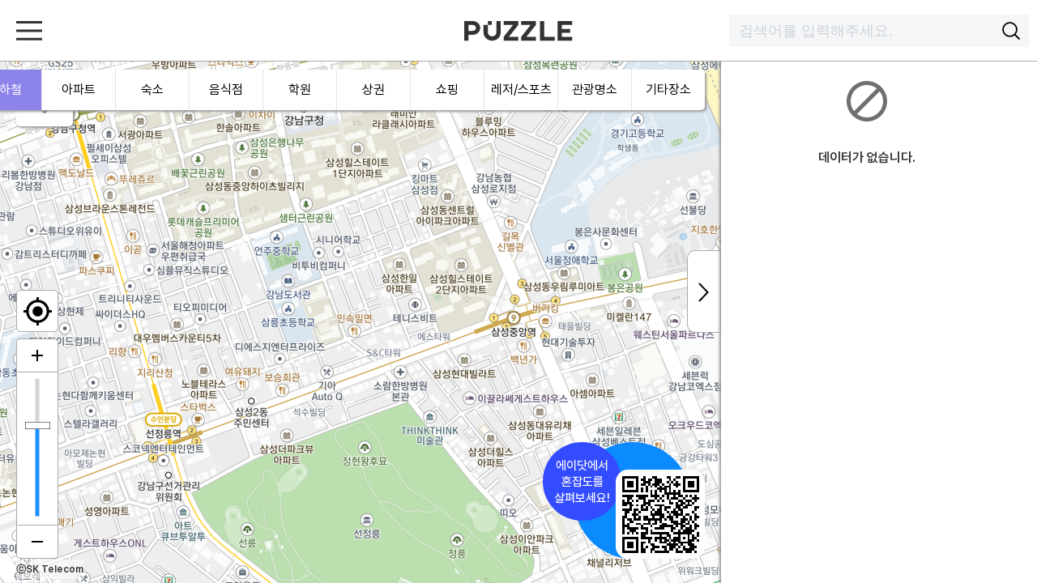

--- FILE ---
content_type: text/html; charset=utf-8
request_url: https://puzzle.geovision.co.kr/map?lat=37.512941674478&lng=127.052949190421&zoom=16&poiId=928&poiType=subway&redirectToAdot=true
body_size: 31624
content:
<!DOCTYPE html><html lang="ko"><head><meta name="twitter:card" content="summary_large_image"/><meta name="twitter:site" content="@geovision-puzzle"/><meta name="twitter:creator" content="@Geovision-PUZZLE"/><meta property="og:url" content="https://puzzle.geovision.co.kr"/><meta property="og:type" content="website"/><meta property="og:image:alt" content="지오비전 퍼즐"/><meta property="og:locale" content="ko_KR"/><meta property="og:site_name" content="지오비전 퍼즐"/><link rel="canonical" href="https://puzzle.geovision.co.kr"/><meta data-rh="true" name="viewport" content="width=device-width,minimum-scale=1,initial-scale=1,maximum-scale=1"/><meta charSet="utf-8"/><title>삼성중앙역 | 지오비전 퍼즐</title><meta name="robots" content="index,follow"/><meta name="description" content="지하철 앉아갈 확률이 높은 칸, 퍼즐 지도에서 찾아보세요."/><meta property="og:title" content="삼성중앙역 | 지오비전 퍼즐"/><meta property="og:description" content="지하철 앉아갈 확률이 높은 칸, 퍼즐 지도에서 찾아보세요."/><meta property="og:image" content="https://puzzle-hub-prd.data-puzzle.com/api/puzzle-renderer/subway/congestion/928"/><meta property="og:image:type" content="image/png"/><meta property="og:image:width" content="400"/><meta property="og:image:height" content="400"/><meta name="next-head-count" content="20"/><link rel="apple-touch-icon" sizes="57x57" href="https://puzzle.geovision.co.kr/favicons/apple-touch-icon-57x57.png"/><link rel="apple-touch-icon" sizes="114x114" href="https://puzzle.geovision.co.kr/favicons/apple-touch-icon-114x114.png"/><link rel="apple-touch-icon" sizes="72x72" href="https://puzzle.geovision.co.kr/favicons/apple-touch-icon-72x72.png"/><link rel="apple-touch-icon" sizes="144x144" href="https://puzzle.geovision.co.kr/favicons/apple-touch-icon-144x144.png"/><link rel="apple-touch-icon" sizes="60x60" href="https://puzzle.geovision.co.kr/favicons/apple-touch-icon-60x60.png"/><link rel="apple-touch-icon" sizes="120x120" href="https://puzzle.geovision.co.kr/favicons/apple-touch-icon-120x120.png"/><link rel="apple-touch-icon" sizes="76x76" href="https://puzzle.geovision.co.kr/favicons/apple-touch-icon-76x76.png"/><link rel="apple-touch-icon" sizes="152x152" href="https://puzzle.geovision.co.kr/favicons/apple-touch-icon-152x152.png"/><link rel="icon" type="image/png" href="https://puzzle.geovision.co.kr/favicons/favicon-196x196.png" sizes="196x196"/><link rel="icon" type="image/png" href="https://puzzle.geovision.co.kr/favicons/favicon-96x96.png" sizes="96x96"/><link rel="icon" type="image/png" href="https://puzzle.geovision.co.kr/favicons/favicon-32x32.png" sizes="32x32"/><link rel="icon" type="image/png" href="https://puzzle.geovision.co.kr/favicons/favicon-16x16.png" sizes="16x16"/><link rel="icon" type="image/png" href="https://puzzle.geovision.co.kr/favicons/favicon-128.png" sizes="128x128"/><script src="https://topopentile2.tmap.co.kr/scriptSDKV2/tmapjs2.min.js?version=20231206"></script><script src="https://t1.kakaocdn.net/kakao_js_sdk/2.5.0/kakao.min.js" integrity="sha384-kYPsUbBPlktXsY6/oNHSUDZoTX6+YI51f63jCPEIPFP09ttByAdxd2mEjKuhdqn4" crossorigin="anonymous"></script><link rel="preload" href="/_next/static/css/ced5c67c566196d3.css" as="style"/><link rel="stylesheet" href="/_next/static/css/ced5c67c566196d3.css" data-n-g=""/><link rel="preload" href="/_next/static/css/b534b6cb49de5040.css" as="style"/><link rel="stylesheet" href="/_next/static/css/b534b6cb49de5040.css" data-n-p=""/><noscript data-n-css=""></noscript><script defer="" nomodule="" src="/_next/static/chunks/polyfills-5cd94c89d3acac5f.js"></script><script src="/_next/static/chunks/webpack-eaa29f5562243a9f.js" defer=""></script><script src="/_next/static/chunks/framework-30e52a5d0f749ddd.js" defer=""></script><script src="/_next/static/chunks/main-ecc8e830fa1ec004.js" defer=""></script><script src="/_next/static/chunks/pages/_app-d2d4173a3213af34.js" defer=""></script><script src="/_next/static/chunks/29107295-55db3f7ea8c5c9b7.js" defer=""></script><script src="/_next/static/chunks/252f366e-7b09aa05d8829e3b.js" defer=""></script><script src="/_next/static/chunks/5675-e3d1116463286769.js" defer=""></script><script src="/_next/static/chunks/5772-20ba3ebc0106659e.js" defer=""></script><script src="/_next/static/chunks/7923-3d361c54a6eab78a.js" defer=""></script><script src="/_next/static/chunks/2410-8a70996bcabae3f0.js" defer=""></script><script src="/_next/static/chunks/4578-94d018f7ae057107.js" defer=""></script><script src="/_next/static/chunks/3926-d3b84589be0c31ec.js" defer=""></script><script src="/_next/static/chunks/2284-84b7536dfa25c992.js" defer=""></script><script src="/_next/static/chunks/9846-301a4e83751b8dde.js" defer=""></script><script src="/_next/static/chunks/1087-abcf3588c2ec68d7.js" defer=""></script><script src="/_next/static/chunks/8780-5e08174ff1e7141c.js" defer=""></script><script src="/_next/static/chunks/pages/map-0d5a967f4f156af0.js" defer=""></script><script src="/_next/static/BtHaIuuAhQLOAnK4gOj-e/_buildManifest.js" defer=""></script><script src="/_next/static/BtHaIuuAhQLOAnK4gOj-e/_ssgManifest.js" defer=""></script><script src="/_next/static/BtHaIuuAhQLOAnK4gOj-e/_middlewareManifest.js" defer=""></script></head><body><div id="__next" data-reactroot=""><style>
      #nprogress {
        pointer-events: none;
      }
      #nprogress .bar {
        background: #29D;
        position: fixed;
        z-index: 9999;
        top: 0;
        left: 0;
        width: 100%;
        height: 3px;
      }
      #nprogress .peg {
        display: block;
        position: absolute;
        right: 0px;
        width: 100px;
        height: 100%;
        box-shadow: 0 0 10px #29D, 0 0 5px #29D;
        opacity: 1;
        -webkit-transform: rotate(3deg) translate(0px, -4px);
        -ms-transform: rotate(3deg) translate(0px, -4px);
        transform: rotate(3deg) translate(0px, -4px);
      }
      #nprogress .spinner {
        display: block;
        position: fixed;
        z-index: 1031;
        top: 15px;
        right: 15px;
      }
      #nprogress .spinner-icon {
        width: 18px;
        height: 18px;
        box-sizing: border-box;
        border: solid 2px transparent;
        border-top-color: #29D;
        border-left-color: #29D;
        border-radius: 50%;
        -webkit-animation: nprogresss-spinner 400ms linear infinite;
        animation: nprogress-spinner 400ms linear infinite;
      }
      .nprogress-custom-parent {
        overflow: hidden;
        position: relative;
      }
      .nprogress-custom-parent #nprogress .spinner,
      .nprogress-custom-parent #nprogress .bar {
        position: absolute;
      }
      @-webkit-keyframes nprogress-spinner {
        0% {
          -webkit-transform: rotate(0deg);
        }
        100% {
          -webkit-transform: rotate(360deg);
        }
      }
      @keyframes nprogress-spinner {
        0% {
          transform: rotate(0deg);
        }
        100% {
          transform: rotate(360deg);
        }
      }
    </style><style data-emotion="css 5xt6hu">.css-5xt6hu{height:100vh;overflow-y:hidden;overflow-x:hidden;-webkit-touch-callout:none;-webkit-user-select:none;-ms-user-select:none;-webkit-user-select:none;-moz-user-select:none;-ms-user-select:none;user-select:none;}</style><div class="css-5xt6hu e15gyj4f8"><style data-emotion="css yn4ro0">.css-yn4ro0{position:fixed;top:0;z-index:999;width:100%;min-width:1280px;background-color:#fff;}@media (max-width: 1024px){.css-yn4ro0{min-width:320px;height:55px;}}</style><header class="css-yn4ro0 e9vbro17"><style data-emotion="css 1w9f4fa">.css-1w9f4fa{display:-webkit-box;display:-webkit-flex;display:-ms-flexbox;display:flex;position:relative;-webkit-box-pack:justify;-webkit-justify-content:space-between;justify-content:space-between;-webkit-align-items:center;-webkit-box-align:center;-ms-flex-align:center;align-items:center;font-size:0;padding:22px 20px;}@media (max-width: 1024px){.css-1w9f4fa{padding:15px;}}</style><div class="css-1w9f4fa e9vbro16"><style data-emotion="css gaimrf">.css-gaimrf{position:relative;display:-webkit-box;display:-webkit-flex;display:-ms-flexbox;display:flex;-webkit-box-pack:center;-ms-flex-pack:center;-webkit-justify-content:center;justify-content:center;-webkit-align-items:center;-webkit-box-align:center;-ms-flex-align:center;align-items:center;}@media (max-width: 1024px){.css-gaimrf{z-index:2;}}</style><div class="css-gaimrf e9vbro15"><style data-emotion="css 1te1vur">.css-1te1vur{position:relative;cursor:pointer;}</style><div class="css-1te1vur e9vbro11"><svg width="32" height="32" fill="none" xmlns="http://www.w3.org/2000/svg"><path fill="#333" d="M0 4h32v3H0zM0 14.4h32v3H0zM0 24.8h32v3H0z"></path></svg></div></div><style data-emotion="css 9o81es">.css-9o81es{position:fixed;left:50%;-webkit-transform:translate(-50%, 0%);-moz-transform:translate(-50%, 0%);-ms-transform:translate(-50%, 0%);transform:translate(-50%, 0%);}@media (max-width: 1024px){.css-9o81es{z-index:2;}}</style><div class="css-9o81es e9vbro14"><style data-emotion="css fhxb3m">.css-fhxb3m{display:-webkit-box;display:-webkit-flex;display:-ms-flexbox;display:flex;-webkit-flex-direction:row;-ms-flex-direction:row;flex-direction:row;-webkit-align-items:center;-webkit-box-align:center;-ms-flex-align:center;align-items:center;}</style><div class="css-fhxb3m e9vbro12"><style data-emotion="css 176ym90">.css-176ym90{cursor:pointer;}.css-176ym90>svg{height:36px;}@media (max-width: 1024px){.css-176ym90>svg{height:26px;}}</style><span href="/" class="css-176ym90 e12eifvo0"><svg viewBox="0 0 94 24" xmlns="http://www.w3.org/2000/svg"><path d="M82.637 16.944h8.608v3.236h-12.05V4h12.05v3.236h-8.608v3.236h6.887v3.236h-6.887v3.236zM64.733 20.18V4h3.443v12.944h8.608v3.236H64.733zM56.985 7.236h-7.747V4H61.29v3.236l-7.747 9.708h7.747v3.236H49.24v-3.236l7.746-9.708zm-14.461 0h-7.747V4h12.05v3.236l-7.746 9.708h7.747v3.236H34.777v-3.236l7.747-9.708zM9.389 4c3.372 0 6.106 2.535 6.106 5.663 0 3.096-2.68 5.612-6.006 5.662l-.1.001h-3.49v4.854H2.41V4h6.98zm0 3.236h-3.49v4.854h3.49c1.445 0 2.616-1.086 2.616-2.427 0-1.34-1.171-2.427-2.616-2.427zM32.366 4v9.708h-.008c-.176 3.603-3.265 6.472-7.05 6.472-3.786 0-6.875-2.869-7.051-6.472h-.008V7.236h3.53v5.74l.001.05c.03.888.206 1.571.53 2.051l.02.029.032.048c.632.876 1.715 1.453 2.946 1.453 1.304 0 2.442-.648 3.053-1.612.286-.467.444-1.11.476-1.928V4h3.53zm-7.352 0v3.236h-3.236V4h3.236z" fill="#333" fill-rule="evenodd"></path></svg></span></div></div><style data-emotion="css 3110bp">.css-3110bp{position:absolute;right:0px;height:60px;display:-webkit-box;display:-webkit-flex;display:-ms-flexbox;display:flex;text-align:center;-webkit-box-pack:center;-ms-flex-pack:center;-webkit-justify-content:center;justify-content:center;}@media (max-width: 1024px){.css-3110bp{left:0;right:10px;}}</style><div class="css-3110bp e9vbro13"><style data-emotion="css 19hl8vg">.css-19hl8vg{width:370px;height:40px;margin:10px 10px 0px 10px;box-sizing:border-box;position:relative;padding:10px 10px;display:-webkit-box;display:-webkit-flex;display:-ms-flexbox;display:flex;background-color:#f4f6f7;}@media (max-width: 1024px){.css-19hl8vg{width:100%;margin-right:0px;z-index:3;}}</style><div class="css-19hl8vg e13ng4pt8"><style data-emotion="css 11fj6sp">.css-11fj6sp{display:-webkit-box;display:-webkit-flex;display:-ms-flexbox;display:flex;-webkit-box-pack:center;-ms-flex-pack:center;-webkit-justify-content:center;justify-content:center;-webkit-align-items:center;-webkit-box-align:center;-ms-flex-align:center;align-items:center;visibility:visible;width:100%;}</style><div data-testid="search-input-wrapper" class="css-11fj6sp e13ng4pt7"><style data-emotion="css 1i5sorz">.css-1i5sorz{background-color:transparent;width:100%;height:100%;border:none;font-size:18px;font-weight:400;line-height:1.56;letter-spacing:normal;color:#333;caret-color:#333;}.css-1i5sorz:-webkit-autofill{-webkit-background-clip:text;}.css-1i5sorz:-webkit-autofill{outline:none;background-color:transparent;}.css-1i5sorz:focus{outline:none;}.css-1i5sorz::-webkit-input-placeholder{color:#d0d3d7;}.css-1i5sorz::-moz-placeholder{color:#d0d3d7;}.css-1i5sorz:-ms-input-placeholder{color:#d0d3d7;}.css-1i5sorz::placeholder{color:#d0d3d7;}</style><input type="text" value="" placeholder="검색어를 입력해주세요." data-testid="search-input" class="css-1i5sorz e13ng4pt5"/><style data-emotion="css m4giww">.css-m4giww{display:none;}.css-m4giww.focused{display:block;width:100%;margin:50px 0px 0px 0px;padding:0;position:absolute;list-style:none;background-color:#fff;overflow:auto;max-height:420px;padding-bottom:5px;border-radius:0px;border-left:solid 1px #aaa;border-right:solid 1px #aaa;border-bottom:solid 1px #aaa;z-index:20;overflow-x:hidden;}.css-m4giww.focused::-webkit-scrollbar{width:5px;}.css-m4giww.focused::-webkit-scrollbar-track{background:#f4f6f7;}.css-m4giww.focused::-webkit-scrollbar-thumb{background:#888;}.css-m4giww.focused::-webkit-scrollbar-thumb:hover{background:#555;}</style><ul class=" css-m4giww e13ng4pt3"><style data-emotion="css envqrc">.css-envqrc{cursor:pointer;padding:5px 12px;display:-webkit-box;display:-webkit-flex;display:-ms-flexbox;display:flex;}.css-envqrc:hover{background-color:#f4f6f7;}.css-envqrc:hover>p{color:#0C8BFF;}</style><div class="css-envqrc e13ng4pt2"><style data-emotion="css 1cxy4r3">.css-1cxy4r3{display:-webkit-box;display:-webkit-flex;display:-ms-flexbox;display:flex;-webkit-flex-direction:row;-ms-flex-direction:row;flex-direction:row;-webkit-align-items:center;-webkit-box-align:center;-ms-flex-align:center;align-items:center;margin:-3px;}</style><div class="css-1cxy4r3 e13ng4pt4"><style data-emotion="css xl4gzk">.css-xl4gzk{white-space:pre-line;color:#333;vertical-align:center;margin:0;word-break:keep-all;}.css-xl4gzk.title-case1{font-weight:700;font-size:95px;line-height:110px;letter-spacing:-0.4px;}@media (max-width: 1024px){.css-xl4gzk.title-case1{font-weight:700;font-size:55px;line-height:65px;}}.css-xl4gzk.title-case2{font-weight:700;font-size:70px;line-height:84px;letter-spacing:-0.4px;}@media (max-width: 1024px){.css-xl4gzk.title-case2{font-weight:600;font-size:35px;line-height:40px;}}.css-xl4gzk.title-case3{font-size:40px;font-weight:700;line-height:56px;letter-spacing:-0.4px;}@media (max-width: 1024px){.css-xl4gzk.title-case3{font-weight:600;font-size:24px;line-height:32px;}}.css-xl4gzk.title-case4{font-weight:700;font-size:34px;line-height:45px;letter-spacing:-0.4px;}@media (max-width: 1024px){.css-xl4gzk.title-case4{font-size:20px;line-height:26px;}}.css-xl4gzk.copy-case1{font-weight:600;font-size:24px;line-height:32px;}@media (max-width: 1024px){.css-xl4gzk.copy-case1{font-weight:400;font-size:20px;line-height:26px;}}.css-xl4gzk.copy-case3{font-weight:400;font-size:22px;line-height:36px;}@media (max-width: 1024px){.css-xl4gzk.copy-case3{font-size:18px;line-height:24px;}}.css-xl4gzk.copy-case5{font-weight:400;font-size:20px;line-height:26px;}@media (max-width: 1024px){.css-xl4gzk.copy-case5{font-size:16px;line-height:22px;}}.css-xl4gzk.copy-case6{font-weight:400;font-size:18px;line-height:24px;}@media (max-width: 1024px){.css-xl4gzk.copy-case6{font-size:14px;line-height:18px;}}.css-xl4gzk.copy-case7{font-weight:400;font-size:16px;line-height:24px;}@media (max-width: 1024px){.css-xl4gzk.copy-case7{font-size:12px;line-height:16px;}}.css-xl4gzk.copy-case8{font-weight:300;font-size:12px;line-height:24px;}@media (max-width: 1024px){.css-xl4gzk.copy-case8{font-size:10px;line-height:14px;}}.css-xl4gzk.underline-case1{font-weight:500;font-size:20px;line-height:32px;text-decoration-line:underline;}@media (max-width: 1024px){.css-xl4gzk.underline-case1{font-size:16px;line-height:24px;}}.css-xl4gzk.normal{font-weight:400;}.css-xl4gzk.semibold{font-weight:600;}.css-xl4gzk.bold{font-weight:700;}.css-xl4gzk.inline{display:inline;}</style><p class="copy-case7   css-xl4gzk e1587j4a0" color="#333" data-testid="">검색 결과가 없습니다. </p></div></div></ul><style data-emotion="css 1w199hs">.css-1w199hs{cursor:pointer;margin-left:9px;}.css-1w199hs svg{width:24px;height:24px;}.css-1w199hs.white-theme svg g{stroke:#000;}.css-1w199hs.black-theme svg g{stroke:#fff;}</style><div class="white-theme css-1w199hs e13ng4pt10"><svg viewBox="0 0 24 24" xmlns="http://www.w3.org/2000/svg"><g stroke="#333" stroke-width="1.8" fill="none" fill-rule="evenodd" stroke-linejoin="round"><path d="M19 10.5a8.501 8.501 0 0 1-17 0 8.5 8.5 0 0 1 17 0z"></path><path stroke-linecap="round" d="m17 17 5 5"></path></g></svg></div></div><style data-emotion="css 753jr8">.css-753jr8{position:absolute;right:20px;visibility:hidden;}</style><div class="css-753jr8 e13ng4pt6"><div class="white-theme css-1w199hs e13ng4pt10" data-testid="open-search-input-button"><svg viewBox="0 0 24 24" xmlns="http://www.w3.org/2000/svg"><g stroke="#333" stroke-width="1.8" fill="none" fill-rule="evenodd" stroke-linejoin="round"><path d="M19 10.5a8.501 8.501 0 0 1-17 0 8.5 8.5 0 0 1 17 0z"></path><path stroke-linecap="round" d="m17 17 5 5"></path></g></svg></div></div></div></div></div><style data-emotion="css 1ej04ox">.css-1ej04ox{position:fixed;width:100%;height:100vh;top:0;left:0;pointer-events:none;z-index:999;}</style><div class="css-1ej04ox edvdc210"><style data-emotion="css 1x4y41j">.css-1x4y41j{position:absolute;width:100%;height:100vh;top:0;left:0;background-color:transparent;pointer-events:none;}</style><div class="css-1x4y41j edtsh2v0"></div><style data-emotion="css 12i4ecb">.css-12i4ecb{width:-webkit-max-content;width:-moz-max-content;width:max-content;height:100vh;opacity:1;z-index:101;background-color:white;position:absolute;left:-410px;pointer-events:auto;overflow-y:auto;margin-left:50px;}@media (max-width: 1024px){.css-12i4ecb{left:-390px;width:-webkit-max-content;width:-moz-max-content;width:max-content;margin-left:30px;}}</style><div data-body-scroll-lock-ignore="true" class="css-12i4ecb e1b5l2kh11"><style data-emotion="css 5289cq">.css-5289cq{display:-webkit-box;display:-webkit-flex;display:-ms-flexbox;display:flex;-webkit-flex-direction:column;-ms-flex-direction:column;flex-direction:column;padding:70px 50px;}@media (max-width: 1024px){.css-5289cq{padding:70px 30px;}}</style><div class="css-5289cq e1b5l2kh10"><style data-emotion="css 1tzdqiu">.css-1tzdqiu{position:absolute;top:30px;right:25px;width:25px;height:25px;cursor:pointer;}.css-1tzdqiu svg{width:25px;height:25px;}@media (max-width: 1024px){.css-1tzdqiu{display:none;}}</style><div class="css-1tzdqiu e1b5l2kh8"><svg viewBox="0 0 24 24" xmlns="http://www.w3.org/2000/svg"><path d="m4.5 4.5 15 15m0-15-15 15" stroke="#333" stroke-width="1.8" fill="none" fill-rule="evenodd" stroke-linecap="round"></path></svg></div><style data-emotion="css 1nuwnvm">.css-1nuwnvm{display:-webkit-box;display:-webkit-flex;display:-ms-flexbox;display:flex;-webkit-flex-direction:column;-ms-flex-direction:column;flex-direction:column;gap:40px;}</style><div class="css-1nuwnvm e1b5l2kh9"><style data-emotion="css budh8k">.css-budh8k{display:-webkit-box;display:-webkit-flex;display:-ms-flexbox;display:flex;-webkit-flex-direction:column;-ms-flex-direction:column;flex-direction:column;gap:16px;}</style><div class="css-budh8k ery3qkg2"><style data-emotion="css blpvg7">.css-blpvg7 p{color:#6e7072;}</style><div class="css-blpvg7 ery3qkg1"><p class="copy-case6   css-xl4gzk e1587j4a0" color="#333" data-testid="">모든 제품</p></div><div id="inside" class="css-budh8k ery3qkg0"><style data-emotion="css f9saqj">.css-f9saqj{cursor:pointer;}.css-f9saqj #menu-item:hover p{color:#0c8bff;}.css-f9saqj.isOpenDataList #menu-item p{color:#333333;}</style><div class=" css-f9saqj e1b5l2kh5"><div class="css-0 expxhj94"><style data-emotion="css j5u521">.css-j5u521{display:-webkit-box;display:-webkit-flex;display:-ms-flexbox;display:flex;-webkit-align-content:center;-ms-flex-line-pack:center;align-content:center;gap:16px;}</style><div id="menu-item" class="css-j5u521 expxhj91"><style data-emotion="css 15l9lpg">.css-15l9lpg svg{width:28px;height:28px;}.css-15l9lpg svg path{fill:#6e7072;}</style><div class="css-15l9lpg e1xq3i5z0"><svg viewBox="0 0 28 28" fill="none" xmlns="http://www.w3.org/2000/svg"><path fill-rule="evenodd" clip-rule="evenodd" d="M25.375 2.625h-6.417v22.75h6.417V2.625Zm-4.667 21V4.375h2.917v19.25h-2.917Zm-9.916-17.5h6.416v19.25h-6.416V6.125Zm1.75 1.75v15.75h2.916V7.875h-2.916Zm-9.917 2.917h6.417v14.583H2.625V10.792Zm1.75 1.75v11.083h2.917V12.542H4.375Z" fill="#0C8BFF"></path></svg></div><style data-emotion="css 1gd0wbt">.css-1gd0wbt{font-weight:bold!important;display:-webkit-box!important;display:-webkit-flex!important;display:-ms-flexbox!important;display:flex!important;-webkit-align-content:center!important;-ms-flex-line-pack:center!important;align-content:center!important;white-space:nowrap;}@media (max-width: 1024px){.css-1gd0wbt{line-height:32px!important;}}</style><style data-emotion="css d5gzfs">.css-d5gzfs{white-space:pre-line;color:#333;vertical-align:center;margin:0;word-break:keep-all;font-weight:bold!important;display:-webkit-box!important;display:-webkit-flex!important;display:-ms-flexbox!important;display:flex!important;-webkit-align-content:center!important;-ms-flex-line-pack:center!important;align-content:center!important;white-space:nowrap;}.css-d5gzfs.title-case1{font-weight:700;font-size:95px;line-height:110px;letter-spacing:-0.4px;}@media (max-width: 1024px){.css-d5gzfs.title-case1{font-weight:700;font-size:55px;line-height:65px;}}.css-d5gzfs.title-case2{font-weight:700;font-size:70px;line-height:84px;letter-spacing:-0.4px;}@media (max-width: 1024px){.css-d5gzfs.title-case2{font-weight:600;font-size:35px;line-height:40px;}}.css-d5gzfs.title-case3{font-size:40px;font-weight:700;line-height:56px;letter-spacing:-0.4px;}@media (max-width: 1024px){.css-d5gzfs.title-case3{font-weight:600;font-size:24px;line-height:32px;}}.css-d5gzfs.title-case4{font-weight:700;font-size:34px;line-height:45px;letter-spacing:-0.4px;}@media (max-width: 1024px){.css-d5gzfs.title-case4{font-size:20px;line-height:26px;}}.css-d5gzfs.copy-case1{font-weight:600;font-size:24px;line-height:32px;}@media (max-width: 1024px){.css-d5gzfs.copy-case1{font-weight:400;font-size:20px;line-height:26px;}}.css-d5gzfs.copy-case3{font-weight:400;font-size:22px;line-height:36px;}@media (max-width: 1024px){.css-d5gzfs.copy-case3{font-size:18px;line-height:24px;}}.css-d5gzfs.copy-case5{font-weight:400;font-size:20px;line-height:26px;}@media (max-width: 1024px){.css-d5gzfs.copy-case5{font-size:16px;line-height:22px;}}.css-d5gzfs.copy-case6{font-weight:400;font-size:18px;line-height:24px;}@media (max-width: 1024px){.css-d5gzfs.copy-case6{font-size:14px;line-height:18px;}}.css-d5gzfs.copy-case7{font-weight:400;font-size:16px;line-height:24px;}@media (max-width: 1024px){.css-d5gzfs.copy-case7{font-size:12px;line-height:16px;}}.css-d5gzfs.copy-case8{font-weight:300;font-size:12px;line-height:24px;}@media (max-width: 1024px){.css-d5gzfs.copy-case8{font-size:10px;line-height:14px;}}.css-d5gzfs.underline-case1{font-weight:500;font-size:20px;line-height:32px;text-decoration-line:underline;}@media (max-width: 1024px){.css-d5gzfs.underline-case1{font-size:16px;line-height:24px;}}.css-d5gzfs.normal{font-weight:400;}.css-d5gzfs.semibold{font-weight:600;}.css-d5gzfs.bold{font-weight:700;}.css-d5gzfs.inline{display:inline;}@media (max-width: 1024px){.css-d5gzfs{line-height:32px!important;}}</style><p class="copy-case1 expxhj92  css-d5gzfs e1587j4a0" color="#333" data-testid="">퍼즐 데이터</p><style data-emotion="css 1ks8gw0">.css-1ks8gw0{display:-webkit-box;display:-webkit-flex;display:-ms-flexbox;display:flex;-webkit-box-pack:center;-ms-flex-pack:center;-webkit-justify-content:center;justify-content:center;-webkit-align-content:center;-ms-flex-line-pack:center;align-content:center;}</style><div class="css-1ks8gw0 expxhj90"><style data-emotion="css h0p68y">.css-h0p68y{display:-webkit-box;display:-webkit-flex;display:-ms-flexbox;display:flex;-webkit-box-pack:center;-ms-flex-pack:center;-webkit-justify-content:center;justify-content:center;-webkit-align-content:center;-ms-flex-line-pack:center;align-content:center;}.css-h0p68y svg{margin:auto;width:24px;height:24px;}@media (max-width: 1024px){.css-h0p68y svg{width:22px;height:22px;}}.css-h0p68y.isOpenDataList svg{-webkit-transform:rotate(90deg);-moz-transform:rotate(90deg);-ms-transform:rotate(90deg);transform:rotate(90deg);-webkit-transition:-webkit-transform 0.3s ease;transition:transform 0.3s ease;}.css-h0p68y.isOpenDataList svg g use{stroke:#6e7072;}</style><div class=" css-h0p68y e1b5l2kh6"><svg viewBox="0 0 21 22" xmlns="http://www.w3.org/2000/svg"><defs><filter x="-227.1%" y="-116.2%" width="559.6%" height="332.5%" filterUnits="objectBoundingBox" id="test"><feMorphology radius=".9" operator="dilate" in="SourceAlpha" result="shadowSpreadOuter1"></feMorphology><feOffset in="shadowSpreadOuter1" result="shadowOffsetOuter1"></feOffset><feMorphology radius="1" in="SourceAlpha" result="shadowInner"></feMorphology><feOffset in="shadowInner" result="shadowInner"></feOffset><feComposite in="shadowOffsetOuter1" in2="shadowInner" operator="out" result="shadowOffsetOuter1"></feComposite><feGaussianBlur stdDeviation="5" in="shadowOffsetOuter1" result="shadowBlurOuter1"></feGaussianBlur><feColorMatrix values="0 0 0 0 0 0 0 0 0 0 0 0 0 0 0 0 0 0 0.1 0" in="shadowBlurOuter1"></feColorMatrix></filter><path id="arrow-path" d="m14 4-7 7 7 7"></path></defs><g transform="rotate(-180 10.5 11)" fill="none" fill-rule="evenodd" stroke-linecap="round" stroke-linejoin="round" width="21" height="22"><use fill="#000" filter="url(#a)" href="#b"></use><use stroke="#333" stroke-width="1.8" href="#arrow-path"></use></g></svg></div></div></div></div></div><div class="css-0 expxhj94"><style data-emotion="css hbj7n">.css-hbj7n:hover p{color:#0c8bff;}</style><a href="/map" class="css-hbj7n expxhj93"><div id="menu-item" class="css-j5u521 expxhj91"><div class="css-15l9lpg e1xq3i5z0"><svg viewBox="0 0 28 28" fill="none" xmlns="http://www.w3.org/2000/svg"><path fill-rule="evenodd" clip-rule="evenodd" d="M14 2.042c-4.307 0-7.868 3.342-7.874 7.55-.062 3.226 1.856 6.425 3.64 8.719a31.57 31.57 0 0 0 3.335 3.638 18.41 18.41 0 0 0 .301.273l.018.016.008.006.578.501.573-.505-.578-.657c.578.657.579.656.579.656l.002-.001.005-.005.017-.015a10.438 10.438 0 0 0 .297-.273 32.15 32.15 0 0 0 3.292-3.637c1.771-2.296 3.682-5.49 3.682-8.706 0-4.213-3.564-7.56-7.874-7.56Zm0 19.541-.572.661.573-.66Zm.47-1.667c-.176.18-.336.338-.474.472a29.86 29.86 0 0 1-2.849-3.152c-1.743-2.241-3.323-5.029-3.27-7.617v-.017c0-3.172 2.703-5.81 6.124-5.81 3.42 0 6.124 2.638 6.124 5.81 0 2.6-1.589 5.396-3.317 7.637a30.38 30.38 0 0 1-2.338 2.677ZM14 7.292a2.625 2.625 0 1 0 0 5.25 2.625 2.625 0 0 0 0-5.25ZM9.625 9.917a4.375 4.375 0 1 1 8.75 0 4.375 4.375 0 0 1-8.75 0Zm-2.547 11.03c-.293.296-.37.532-.37.702 0 .172.08.413.384.716.308.306.797.622 1.473.906 1.346.566 3.267.937 5.435.937 2.168 0 4.089-.37 5.436-.937.675-.284 1.164-.6 1.472-.906.304-.302.384-.544.384-.716 0-.17-.077-.406-.37-.703-.296-.3-.769-.61-1.423-.892l.693-1.607c.782.337 1.47.758 1.975 1.27.509.515.875 1.168.875 1.932 0 .776-.378 1.438-.9 1.957-.519.516-1.225.94-2.028 1.278-1.61.677-3.771 1.074-6.114 1.074s-4.505-.397-6.114-1.074c-.803-.338-1.509-.762-2.028-1.278-.522-.52-.9-1.181-.9-1.957 0-.764.366-1.417.875-1.933.505-.51 1.193-.933 1.975-1.27l.693 1.608c-.654.282-1.127.593-1.423.893Z" fill="#0C8BFF"></path></svg></div><p class="copy-case1 expxhj92  css-d5gzfs e1587j4a0" color="#333" data-testid="">퍼즐 지도</p></div></a></div><div class="css-0 expxhj94"><a href="/insights" class="css-hbj7n expxhj93"><div id="menu-item" class="css-j5u521 expxhj91"><div class="css-15l9lpg e1xq3i5z0"><svg viewBox="0 0 28 28" fill="none" xmlns="http://www.w3.org/2000/svg"><path fill-rule="evenodd" clip-rule="evenodd" d="M11.745 5.36a6.384 6.384 0 1 0 0 12.769 6.384 6.384 0 0 0 0-12.769ZM3.61 11.745a8.134 8.134 0 1 1 14.472 5.1l6.308 6.307-1.238 1.238-6.307-6.308A8.134 8.134 0 0 1 3.61 11.745Z" fill="#0C8BFF"></path></svg></div><p class="copy-case1 expxhj92  css-d5gzfs e1587j4a0" color="#333" data-testid="">퍼즐 인사이트</p></div></a></div></div></div><div class="css-budh8k ery3qkg2"><div class="css-blpvg7 ery3qkg1"><p class="copy-case6   css-xl4gzk e1587j4a0" color="#333" data-testid="">활용</p></div><div id="inside" class="css-budh8k ery3qkg0"><style data-emotion="css 14t52s4">.css-14t52s4{display:grid;grid-template-columns:auto auto;-webkit-column-gap:25px;column-gap:25px;row-gap:16px;}@media (max-width: 1024px){.css-14t52s4{-webkit-column-gap:16px;column-gap:16px;}}</style><div class="css-14t52s4 e1b5l2kh7"><div class="css-0 expxhj94"><a href="/showroom/%EA%B4%80%EA%B4%91" class="css-hbj7n expxhj93"><div id="menu-item" class="css-j5u521 expxhj91"><div class="css-15l9lpg e1xq3i5z0"><svg viewBox="0 0 28 28" fill="none" xmlns="http://www.w3.org/2000/svg"><path fill-rule="evenodd" clip-rule="evenodd" d="M6.125 7.438a2.042 2.042 0 1 1 4.083 0 2.042 2.042 0 0 1-4.083 0Zm2.042-3.792a3.792 3.792 0 0 0-2.657 6.497 6.165 6.165 0 0 0-1.706 1.334c-1.137 1.264-1.762 2.96-1.762 4.71h1.75c0-1.343.48-2.614 1.313-3.539.83-.921 1.933-1.419 3.062-1.419.75 0 1.49.22 2.145.639.44-.435.957-.792 1.528-1.05a6.051 6.051 0 0 0-1.016-.675 3.792 3.792 0 0 0-2.657-6.497Zm9.625 3.792a2.042 2.042 0 1 1 4.083 0 2.042 2.042 0 0 1-4.083 0Zm2.041-3.792a3.792 3.792 0 0 0-2.657 6.497 6.051 6.051 0 0 0-1.016.675c.571.258 1.088.615 1.528 1.05a3.98 3.98 0 0 1 2.145-.639c1.13 0 2.233.498 3.062 1.42.832.924 1.313 2.196 1.313 3.539h1.75c0-1.752-.625-3.447-1.762-4.71a6.163 6.163 0 0 0-1.706-1.335 3.792 3.792 0 0 0-2.657-6.497Zm-5.833 14h.002a2.042 2.042 0 1 0 0-4.083A2.042 2.042 0 0 0 14 17.646Zm2.657.663a3.792 3.792 0 1 0-5.314 0 6.168 6.168 0 0 0-1.706 1.335c-1.137 1.264-1.762 2.959-1.762 4.71h1.75c0-1.343.481-2.615 1.313-3.54.829-.92 1.932-1.418 3.06-1.418H14c1.129 0 2.233.497 3.062 1.419.832.924 1.313 2.196 1.313 3.54h1.75c0-1.752-.625-3.448-1.762-4.711a6.168 6.168 0 0 0-1.706-1.335Z" fill="#0C8BFF"></path></svg></div><p class="copy-case1 expxhj92  css-d5gzfs e1587j4a0" color="#333" data-testid="">관광</p></div></a></div><div class="css-0 expxhj94"><a href="/showroom/%EB%B6%80%EB%8F%99%EC%82%B0" class="css-hbj7n expxhj93"><div id="menu-item" class="css-j5u521 expxhj91"><div class="css-15l9lpg e1xq3i5z0"><svg viewBox="0 0 28 28" fill="none" xmlns="http://www.w3.org/2000/svg"><path fill-rule="evenodd" clip-rule="evenodd" d="M3.208 3.208h14.584v2.334h7v17.5h1.458v1.75H1.75v-1.75h1.458V3.208Zm1.75 19.834h2.917v-5.834h5.25v5.834h2.917V4.958H4.958v18.084Zm12.834 0h5.25V7.292h-5.25v15.75Zm-6.417 0v-4.084h-1.75v4.084h1.75Zm-1.458-9.625H7.583v2.333h2.334v-2.333Zm-2.334-3.5h2.334v2.333H7.583V9.917Zm2.334-3.5H7.583V8.75h2.334V6.417Zm1.166 7h2.334v2.333h-2.334v-2.333Zm2.334-3.5h-2.334v2.333h2.334V9.917Zm-2.334-3.5h2.334V8.75h-2.334V6.417Zm10.5 3.5H19.25v2.333h2.333V9.917Zm-2.333 3.5h2.333v2.333H19.25v-2.333Zm2.333 3.5H19.25v2.333h2.333v-2.333Z" fill="#0C8BFF"></path></svg></div><p class="copy-case1 expxhj92  css-d5gzfs e1587j4a0" color="#333" data-testid="">부동산</p></div></a></div><div class="css-0 expxhj94"><a href="/showroom/%EC%87%BC%ED%95%91" class="css-hbj7n expxhj93"><div id="menu-item" class="css-j5u521 expxhj91"><div class="css-15l9lpg e1xq3i5z0"><svg viewBox="0 0 28 28" fill="none" xmlns="http://www.w3.org/2000/svg"><path fill-rule="evenodd" clip-rule="evenodd" d="M10.404 5.434c-.852.647-1.362 1.563-1.362 2.733h-1.75c0-1.753.795-3.17 2.053-4.127 1.24-.94 2.896-1.415 4.655-1.415 1.76 0 3.416.475 4.655 1.415 1.258.956 2.053 2.374 2.053 4.127h-1.75c0-1.17-.51-2.086-1.362-2.733-.872-.662-2.132-1.059-3.596-1.059s-2.724.397-3.596 1.06ZM3.792 9.625h20.416v15.75H3.792V9.625Zm1.75 9.917v4.083h16.916v-4.083H5.542Zm0-1.75h16.916v-6.417H5.542v6.417Z" fill="#0C8BFF"></path></svg></div><p class="copy-case1 expxhj92  css-d5gzfs e1587j4a0" color="#333" data-testid="">쇼핑</p></div></a></div><div class="css-0 expxhj94"><a href="/showroom/%EC%98%A4%ED%94%84%EB%9D%BC%EC%9D%B8%EA%B4%91%EA%B3%A0" class="css-hbj7n expxhj93"><div id="menu-item" class="css-j5u521 expxhj91"><div class="css-15l9lpg e1xq3i5z0"><svg viewBox="0 0 28 28" fill="none" xmlns="http://www.w3.org/2000/svg"><path fill-rule="evenodd" clip-rule="evenodd" d="M2.61.73h5.693v7.887H25.39v15.335h-1.75V10.367H8.303v6.573H6.33v4.965l1.97 2.048H2.61l1.97-2.048V16.94H2.61V.73Zm1.75 5.694v4.822h2.193V6.424H4.359Zm0 8.766v-2.194h2.193v2.194H4.359Zm0-10.516h2.193V2.481H4.359v2.193Zm5.832 9.859H20.42v9.419h-1.75v-7.67h-6.727v7.67h-1.75v-9.42Z" fill="#0C8BFF"></path></svg></div><p class="copy-case1 expxhj92  css-d5gzfs e1587j4a0" color="#333" data-testid="">오프라인 광고</p></div></a></div><div class="css-0 expxhj94"><a href="/showroom/%EA%B5%90%EC%9C%A1" class="css-hbj7n expxhj93"><div id="menu-item" class="css-j5u521 expxhj91"><div class="css-15l9lpg e1xq3i5z0"><svg viewBox="0 0 28 28" fill="none" xmlns="http://www.w3.org/2000/svg"><path fill-rule="evenodd" clip-rule="evenodd" d="m14.875 10.408 7.627-3.303-9.377-4.06v10.36H3.5v11.55h21v-11.55h-9.625v-2.997Zm3.223-3.303-3.223 1.396V5.71l3.223 1.395Zm4.652 8.05H5.25v8.05h17.5v-8.05Z" fill="#0C8BFF"></path></svg></div><p class="copy-case1 expxhj92  css-d5gzfs e1587j4a0" color="#333" data-testid="">교육</p></div></a></div><div class="css-0 expxhj94"><a href="/showroom/%EB%AA%A8%EB%B9%8C%EB%A6%AC%ED%8B%B0" class="css-hbj7n expxhj93"><div id="menu-item" class="css-j5u521 expxhj91"><div class="css-15l9lpg e1xq3i5z0"><svg viewBox="0 0 28 28" fill="none" xmlns="http://www.w3.org/2000/svg"><path fill-rule="evenodd" clip-rule="evenodd" d="M23.042 3.063H4.958v18.083h2.263l-3.792 3.791h2.475l3.792-3.791h8.608l3.792 3.791h2.475l-3.792-3.791h2.263V3.062ZM6.708 12.396V8.312h6.417v4.084H6.708Zm8.167 0V8.312h6.417v4.084h-6.417Zm-8.167 1.75v5.25h14.584v-5.25H6.708Zm14.584-7.584H6.708v-1.75h14.584v1.75ZM9.333 17.938a1.167 1.167 0 1 0 0-2.333 1.167 1.167 0 0 0 0 2.334Zm10.5-1.166a1.167 1.167 0 1 1-2.333 0 1.167 1.167 0 0 1 2.333 0Z" fill="#0C8BFF"></path></svg></div><p class="copy-case1 expxhj92  css-d5gzfs e1587j4a0" color="#333" data-testid="">모빌리티</p></div></a></div></div></div></div><div class="css-budh8k ery3qkg2"><div class="css-blpvg7 ery3qkg1"><p class="copy-case6   css-xl4gzk e1587j4a0" color="#333" data-testid="">연구</p></div><div id="inside" class="css-budh8k ery3qkg0"><div class="css-0 expxhj94"><a href="/labs/flowmap" class="css-hbj7n expxhj93"><div id="menu-item" class="css-j5u521 expxhj91"><p class="copy-case1 expxhj92  css-d5gzfs e1587j4a0" color="#333" data-testid="">Flow 인구이동연구</p></div></a></div></div></div><div class="css-budh8k ery3qkg2"><div class="css-blpvg7 ery3qkg1"><p class="copy-case6   css-xl4gzk e1587j4a0" color="#333" data-testid="">소개</p></div><div id="inside" class="css-budh8k ery3qkg0"><div class="css-0 expxhj94"><a href="/about" class="css-hbj7n expxhj93"><div id="menu-item" class="css-j5u521 expxhj91"><p class="copy-case1 expxhj92  css-d5gzfs e1587j4a0" color="#333" data-testid="">퍼즐 소개</p></div></a></div><div class="css-0 expxhj94"><a href="/news" class="css-hbj7n expxhj93"><div id="menu-item" class="css-j5u521 expxhj91"><p class="copy-case1 expxhj92  css-d5gzfs e1587j4a0" color="#333" data-testid="">퍼즐 소식</p></div></a></div></div></div><style data-emotion="css 89ld3z">@media (max-width: 1024px){.css-89ld3z{padding-bottom:48px;}}</style><div class="css-89ld3z e1b5l2kh1"><style data-emotion="css pr10xp">.css-pr10xp{margin-bottom:10px;}</style><div class="css-pr10xp e1b5l2kh0"><div><a href="/terms"><style data-emotion="css w3c0co">.css-w3c0co:hover{font-weight:bold;}</style><style data-emotion="css y0axj6">.css-y0axj6{white-space:pre-line;color:#6e7072;vertical-align:center;margin:0;word-break:keep-all;}.css-y0axj6.title-case1{font-weight:700;font-size:95px;line-height:110px;letter-spacing:-0.4px;}@media (max-width: 1024px){.css-y0axj6.title-case1{font-weight:700;font-size:55px;line-height:65px;}}.css-y0axj6.title-case2{font-weight:700;font-size:70px;line-height:84px;letter-spacing:-0.4px;}@media (max-width: 1024px){.css-y0axj6.title-case2{font-weight:600;font-size:35px;line-height:40px;}}.css-y0axj6.title-case3{font-size:40px;font-weight:700;line-height:56px;letter-spacing:-0.4px;}@media (max-width: 1024px){.css-y0axj6.title-case3{font-weight:600;font-size:24px;line-height:32px;}}.css-y0axj6.title-case4{font-weight:700;font-size:34px;line-height:45px;letter-spacing:-0.4px;}@media (max-width: 1024px){.css-y0axj6.title-case4{font-size:20px;line-height:26px;}}.css-y0axj6.copy-case1{font-weight:600;font-size:24px;line-height:32px;}@media (max-width: 1024px){.css-y0axj6.copy-case1{font-weight:400;font-size:20px;line-height:26px;}}.css-y0axj6.copy-case3{font-weight:400;font-size:22px;line-height:36px;}@media (max-width: 1024px){.css-y0axj6.copy-case3{font-size:18px;line-height:24px;}}.css-y0axj6.copy-case5{font-weight:400;font-size:20px;line-height:26px;}@media (max-width: 1024px){.css-y0axj6.copy-case5{font-size:16px;line-height:22px;}}.css-y0axj6.copy-case6{font-weight:400;font-size:18px;line-height:24px;}@media (max-width: 1024px){.css-y0axj6.copy-case6{font-size:14px;line-height:18px;}}.css-y0axj6.copy-case7{font-weight:400;font-size:16px;line-height:24px;}@media (max-width: 1024px){.css-y0axj6.copy-case7{font-size:12px;line-height:16px;}}.css-y0axj6.copy-case8{font-weight:300;font-size:12px;line-height:24px;}@media (max-width: 1024px){.css-y0axj6.copy-case8{font-size:10px;line-height:14px;}}.css-y0axj6.underline-case1{font-weight:500;font-size:20px;line-height:32px;text-decoration-line:underline;}@media (max-width: 1024px){.css-y0axj6.underline-case1{font-size:16px;line-height:24px;}}.css-y0axj6.normal{font-weight:400;}.css-y0axj6.semibold{font-weight:600;}.css-y0axj6.bold{font-weight:700;}.css-y0axj6.inline{display:inline;}.css-y0axj6:hover{font-weight:bold;}</style><p class="copy-case7 inline e8j4ijs0  css-y0axj6 e1587j4a0" color="#6e7072" data-testid="">이용약관</p></a><style data-emotion="css 14u0129">.css-14u0129{white-space:pre-line;color:#6e7072;vertical-align:center;margin:0;word-break:keep-all;}.css-14u0129.title-case1{font-weight:700;font-size:95px;line-height:110px;letter-spacing:-0.4px;}@media (max-width: 1024px){.css-14u0129.title-case1{font-weight:700;font-size:55px;line-height:65px;}}.css-14u0129.title-case2{font-weight:700;font-size:70px;line-height:84px;letter-spacing:-0.4px;}@media (max-width: 1024px){.css-14u0129.title-case2{font-weight:600;font-size:35px;line-height:40px;}}.css-14u0129.title-case3{font-size:40px;font-weight:700;line-height:56px;letter-spacing:-0.4px;}@media (max-width: 1024px){.css-14u0129.title-case3{font-weight:600;font-size:24px;line-height:32px;}}.css-14u0129.title-case4{font-weight:700;font-size:34px;line-height:45px;letter-spacing:-0.4px;}@media (max-width: 1024px){.css-14u0129.title-case4{font-size:20px;line-height:26px;}}.css-14u0129.copy-case1{font-weight:600;font-size:24px;line-height:32px;}@media (max-width: 1024px){.css-14u0129.copy-case1{font-weight:400;font-size:20px;line-height:26px;}}.css-14u0129.copy-case3{font-weight:400;font-size:22px;line-height:36px;}@media (max-width: 1024px){.css-14u0129.copy-case3{font-size:18px;line-height:24px;}}.css-14u0129.copy-case5{font-weight:400;font-size:20px;line-height:26px;}@media (max-width: 1024px){.css-14u0129.copy-case5{font-size:16px;line-height:22px;}}.css-14u0129.copy-case6{font-weight:400;font-size:18px;line-height:24px;}@media (max-width: 1024px){.css-14u0129.copy-case6{font-size:14px;line-height:18px;}}.css-14u0129.copy-case7{font-weight:400;font-size:16px;line-height:24px;}@media (max-width: 1024px){.css-14u0129.copy-case7{font-size:12px;line-height:16px;}}.css-14u0129.copy-case8{font-weight:300;font-size:12px;line-height:24px;}@media (max-width: 1024px){.css-14u0129.copy-case8{font-size:10px;line-height:14px;}}.css-14u0129.underline-case1{font-weight:500;font-size:20px;line-height:32px;text-decoration-line:underline;}@media (max-width: 1024px){.css-14u0129.underline-case1{font-size:16px;line-height:24px;}}.css-14u0129.normal{font-weight:400;}.css-14u0129.semibold{font-weight:600;}.css-14u0129.bold{font-weight:700;}.css-14u0129.inline{display:inline;}</style><p class="copy-case7 inline  css-14u0129 e1587j4a0" color="#6e7072" data-testid=""> | </p><a href="/faq"><p class="copy-case7 inline e8j4ijs0  css-y0axj6 e1587j4a0" color="#6e7072" data-testid="">자주하는 질문</p></a></div></div><style data-emotion="css 2x4au5">.css-2x4au5{cursor:pointer;}.css-2x4au5 svg{width:auto;background:#f3f3f3;}</style><a href="mailto:data-puzzle@sk.com?subject=%5B%ED%8D%BC%EC%A6%90%20%EB%AC%B8%EC%9D%98%5D&amp;body=%EB%A9%94%EC%9D%BC%20%EB%B3%B4%EB%82%B4%EC%8B%9C%EA%B8%B0%20%EC%A0%84%20%EC%B0%B8%EA%B3%A0%ED%95%98%EC%84%B8%EC%9A%94!%0ASK%20open%20API(https%3A%2F%2Fopenapi.sk.com)%EC%97%90%EC%84%9C%20%EC%A7%80%EC%98%A4%EB%B9%84%EC%A0%84%20%ED%8D%BC%EC%A6%90%20%EB%8D%B0%EC%9D%B4%ED%84%B0%EB%A5%BC%20API%EB%A1%9C%20%EC%9D%B4%EC%9A%A9%ED%95%98%EC%8B%A4%20%EC%88%98%20%EC%9E%88%EC%8A%B5%EB%8B%88%EB%8B%A4.%0ASK%20open%20API%EC%97%90%20%ED%9A%8C%EC%9B%90%20%EA%B0%80%EC%9E%85%20%ED%9B%84%20%EB%AC%B4%EB%A3%8C%20%EC%83%81%ED%92%88%EC%9D%84%20%EA%B5%AC%EB%A7%A4%ED%95%98%EC%97%AC%20%EC%9D%B4%EC%9A%A9%ED%95%98%EC%8B%A4%20%EC%88%98%20%EC%9E%88%EC%9C%BC%EB%A9%B0%2C%20%EB%AC%B4%EB%A3%8C%20%EC%A0%9C%EA%B3%B5%EB%9F%89%EB%B3%B4%EB%8B%A4%20%EB%A7%8E%EC%9D%80%20%EB%8D%B0%EC%9D%B4%ED%84%B0%EA%B0%80%20%ED%95%84%EC%9A%94%ED%95%98%EA%B1%B0%EB%82%98%20%EB%A7%9E%EC%B6%A4%ED%98%95%20%EB%8D%B0%EC%9D%B4%ED%84%B0%EA%B0%80%20%ED%95%84%EC%9A%94%ED%95%98%EC%8B%A0%20%EA%B2%BD%EC%9A%B0%20%EC%9C%A0%EB%A3%8C%20%EC%83%81%ED%92%88%EC%9D%84%20%EC%82%AC%EC%9A%A9%ED%95%98%EC%8B%9C%EA%B1%B0%EB%82%98%20%EB%B3%84%EB%8F%84%EC%9D%98%20%EA%B3%84%EC%95%BD%EC%9D%84%20%ED%86%B5%ED%95%B4%20%ED%95%84%EC%9A%94%20%EB%8D%B0%EC%9D%B4%ED%84%B0%EB%A5%BC%20%EC%A0%9C%EA%B3%B5%ED%95%B4%20%EB%93%9C%EB%A6%B4%20%EC%88%98%20%EC%9E%88%EC%8A%B5%EB%8B%88%EB%8B%A4.%0A%0A%20%201)%20%ED%9A%8C%EC%82%AC%EB%AA%85%3A%20%0A%20%202)%20%EC%9A%94%EC%B2%AD%20%EB%AA%A9%EC%A0%81%3A%20%0A%20%203)%20%EC%9A%94%EC%B2%AD%20%EB%8D%B0%EC%9D%B4%ED%84%B0%3A%20%0A%20%204)%20%EC%9A%94%EC%B2%AD%20%EB%82%B4%EC%9A%A9%3A%20%0A%20%205)%20%EA%B8%B0%ED%83%80(%EC%84%A0%ED%83%9D%20%EC%82%AC%ED%95%AD)%3A%20%20%20%0A%20%20%0A%EA%B0%90%EC%82%AC%ED%95%A9%EB%8B%88%EB%8B%A4." class="css-2x4au5 e1b5l2kh2"><svg viewBox="0 0 270 80" fill="none" xmlns="http://www.w3.org/2000/svg"><rect fill="#F3F3F3"></rect><path d="M27.867 15.797v15.662h-1.389V15.797h1.39Zm-12.305 6.662c.01-3.322 1.662-5.44 3.99-5.45 2.321.01 4 2.128 3.991 5.45.009 3.331-1.67 5.44-3.99 5.432-2.33.008-3.982-2.101-3.99-5.432Zm1.336 0c0 2.54 1.09 4.21 2.655 4.201 1.573.009 2.654-1.661 2.654-4.201 0-2.54-1.081-4.21-2.654-4.219-1.565.009-2.655 1.679-2.655 4.219Zm20.198-4.834v4.078h2.373v-5.572h1.318v14.502H39.47v-7.787h-2.373v4.377h-5.977v-9.598h5.977Zm-4.676 8.49h3.375v-7.383H32.42v7.383Zm10.178 5.309V15.797h1.336v15.627h-1.336Zm7.927-15.047c2.338.009 4.035 1.433 4.043 3.463-.008 2.039-1.705 3.445-4.043 3.445-2.364 0-4.069-1.406-4.06-3.445-.009-2.03 1.696-3.454 4.06-3.463Zm-2.707 3.463c-.017 1.37 1.134 2.32 2.707 2.32 1.547 0 2.707-.95 2.707-2.32 0-1.354-1.16-2.312-2.707-2.303-1.573-.009-2.724.95-2.707 2.303Zm1.02 5.853v-1.107h10.16v3.762h-8.771v1.758h9.334v1.107H48.872V27.31h8.754v-1.618h-8.79Zm8.789-1.863v-8.033h1.371v8.033h-1.371Zm22.834-.035v1.142h-6.363v3.2h-1.371v-3.2h-6.575v-1.142h14.309ZM67.98 31.09v-4.5h1.388v3.34h9.492v1.16h-10.88Zm.035-9.088V16.57h10.582v5.432H68.016Zm1.353-1.107h7.858V17.66h-7.858v3.235Zm17.473-3.956c2.452.01 4.192 1.503 4.201 3.674-.009 2.18-1.75 3.665-4.201 3.674-2.47-.009-4.228-1.494-4.219-3.674-.009-2.17 1.75-3.665 4.219-3.674Zm-5.028 9.897c2.883.009 6.865-.018 10.319-.527l.105 1.02c-3.577.667-7.418.685-10.23.685l-.194-1.178Zm2.163-6.223c-.01 1.46 1.195 2.461 2.865 2.461 1.652 0 2.856-1.002 2.847-2.46.01-1.45-1.195-2.462-2.847-2.462-1.67 0-2.874 1.011-2.865 2.461ZM93.17 31.46V15.797h1.371v15.662H93.17Z" fill="#6E7072"></path><path d="M257 20.572h-22a4 4 0 0 0-4 4v12.953a4 4 0 0 0 4 4h22a4 4 0 0 0 4-4V24.572a4 4 0 0 0-4-4Z" fill="url(#a)"></path><path d="m251.922 41.318-6.678 6.354v-6.354h6.678Z" fill="#8C84EB"></path><path d="m223.066 27.586 4.881 4.648v-4.648h-4.881Z" fill="#4ED98D"></path><path d="M232.201 12.001H221a4 4 0 0 0-4 4v7.585a4 4 0 0 0 4 4h11.201a4 4 0 0 0 4-4v-7.585a4 4 0 0 0-4-4Z" fill="#4ED98D"></path><path d="M224.037 17.047a.956.956 0 0 1 0 1.913.958.958 0 0 1-.943-.955.96.96 0 0 1 .943-.958Zm0 3.578a.956.956 0 0 1 0 1.913.958.958 0 0 1-.943-.955.96.96 0 0 1 .943-.958ZM227.188 15.501c.233-.321.745-.34 1.061-.104 1.241.929 1.855 2.68 1.855 4.384 0 1.705-.614 3.475-1.855 4.403-.316.237-.822.218-1.061-.104-.234-.311-.215-.746.14-1.052.803-.682 1.286-1.922 1.286-3.247s-.486-2.546-1.286-3.228c-.355-.302-.374-.737-.14-1.052ZM244.313 33.945c.018-2.355.739-3.076 1.952-3.814.729-.44 1.283-1.143 1.283-2.127 0-1.195-.932-1.96-2.092-1.951-1.002-.01-2.013.589-2.109 2.039h-1.6c.088-2.136 1.696-3.375 3.709-3.375 2.206 0 3.639 1.415 3.639 3.357 0 1.38-.651 2.338-1.741 3.006-1.098.668-1.494 1.345-1.529 2.865v.088h-1.512v-.088Zm-.316 2.637c-.018-.615.51-1.125 1.125-1.125.624 0 1.134.51 1.125 1.125a1.136 1.136 0 0 1-1.125 1.143c-.615-.01-1.143-.519-1.125-1.143Z" fill="#fff"></path><path d="M19.65 62.405c-2.739-.01-4.812-2.202-4.812-6.037 0-3.889 2.127-5.994 4.834-5.994 2.052 0 2.911 1.235 3.33 2.063h.107v-5.801h2.729V62.19h-2.686v-1.847h-.15c-.44.86-1.332 2.051-3.352 2.062Zm-2.02-6.058c0 2.202.968 3.802 2.772 3.802 1.773 0 2.772-1.525 2.772-3.802 0-2.267-.988-3.728-2.772-3.739-1.826.011-2.771 1.569-2.771 3.739Zm10.442 2.556c0-2.62 2.18-3.383 4.34-3.523.816-.065 2.482-.14 2.997-.161l-.01-.935c0-1.16-.742-1.826-2.106-1.826-1.225 0-1.977.559-2.191 1.397h-2.643c.193-1.988 1.977-3.481 4.898-3.481 2.213 0 4.77.913 4.77 4.018v7.798h-2.621v-1.61h-.086c-.516.987-1.6 1.847-3.438 1.847-2.223 0-3.91-1.214-3.91-3.524Zm2.643-.021c0 1.01.827 1.525 1.976 1.525 1.665 0 2.729-1.095 2.729-2.406l-.01-.956c-.495.021-2.02.118-2.568.161-1.3.107-2.127.655-2.127 1.676Zm15.812-8.358v2.106h-2.299v6.058c0 1.118.56 1.343 1.247 1.354.322.01.859-.022 1.203-.043v2.234a8.599 8.599 0 0 1-1.547.108c-2.063.01-3.653-1.01-3.631-3.201v-6.51h-1.676v-2.106H41.5v-2.793h2.728v2.793h2.3Zm1.569 8.38c0-2.622 2.18-3.385 4.34-3.524.816-.065 2.481-.14 2.997-.161l-.011-.935c0-1.16-.741-1.826-2.106-1.826-1.224 0-1.976.559-2.191 1.397h-2.643c.194-1.988 1.977-3.481 4.899-3.481 2.213 0 4.77.913 4.77 4.018v7.798h-2.622v-1.61h-.086c-.515.987-1.6 1.847-3.437 1.847-2.224 0-3.91-1.214-3.91-3.524Zm2.642-.022c0 1.01.827 1.525 1.977 1.525 1.665 0 2.728-1.095 2.728-2.406l-.01-.956c-.495.021-2.02.118-2.568.161-1.3.107-2.127.655-2.127 1.676Zm17.059-4.297v2.256h-7.004v-2.256h7.004Zm2.685 11.988V50.524h2.686v1.913h.172c.419-.828 1.278-2.063 3.351-2.063 2.686 0 4.802 2.105 4.813 5.994-.01 3.835-2.063 6.026-4.813 6.037-2.008-.01-2.922-1.203-3.351-2.062h-.108v6.23h-2.75Zm2.686-10.226c.01 2.277.999 3.802 2.771 3.802 1.816 0 2.772-1.6 2.772-3.802 0-2.17-.935-3.728-2.772-3.739-1.793.011-2.76 1.472-2.771 3.739Zm17.94.945v-6.768h2.728V62.19h-2.643v-2.062h-.129c-.537 1.3-1.761 2.213-3.501 2.213-2.31 0-3.9-1.59-3.91-4.383v-7.434h2.75v7.004c0 1.483.88 2.428 2.212 2.428 1.203 0 2.492-.88 2.492-2.664Zm5.199 4.898v-1.74l6.015-7.562v-.108H96.5v-2.256h9.174v1.87l-5.737 7.433v.108h5.952v2.255h-9.582Zm11.795 0v-1.74l6.015-7.562v-.108h-5.822v-2.256h9.174v1.87l-5.737 7.433v.108h5.952v2.255h-9.582Zm14.695-15.554V62.19h-2.75V46.636h2.75Zm7.799 15.79c-3.513 0-5.672-2.341-5.672-5.993 0-3.61 2.191-6.059 5.521-6.059 2.858 0 5.328 1.794 5.328 5.887v.86h-8.142c.043 1.986 1.214 3.168 2.986 3.157 1.203.011 2.009-.505 2.363-1.203h2.686c-.494 2.02-2.363 3.352-5.07 3.352Zm-2.954-7.175h5.51c-.01-1.59-1.085-2.75-2.664-2.75-1.643 0-2.75 1.268-2.846 2.75Zm17.864 4.77c-1.987 0-3.534-1.569-3.524-4.405-.01-2.868 1.601-4.383 3.524-4.383 1.386 0 2.084.838 2.363 1.44h.108v-1.246h2.084v5.736c.021.73.311 1.085.902 1.074 1.096.011 1.805-1.257 1.805-3.18.021-3.738-2.611-6.187-6.532-6.187-3.996.01-6.552 2.9-6.552 6.746 0 4.157 2.234 6.8 6.488 6.768 1.525-.011 2.675-.14 3.889-.451v1.976c-1.139.322-2.46.516-3.889.516-5.393 0-8.54-3.438-8.529-8.809-.022-5.092 3.545-8.787 8.593-8.787 5.081 0 8.594 3.46 8.594 8.164-.011 3.266-1.665 5.135-4.06 5.135-1.44-.01-2.503-.688-2.718-1.654h-.097c-.29.601-.999 1.547-2.449 1.547Zm-1.182-4.405c-.011 1.418.655 2.439 1.826 2.428 1.214.01 1.859-.956 1.87-2.428-.011-1.482-.645-2.417-1.87-2.428-1.181.011-1.837 1.01-1.826 2.428Zm19.465-1.761c-.172-.881-.902-1.45-2.062-1.44-1.171-.01-2.031.58-2.02 1.375-.011.602.473 1.053 1.654 1.332l1.977.408c2.202.484 3.276 1.504 3.287 3.18-.011 2.191-1.934 3.717-4.984 3.717-2.965 0-4.716-1.332-5.006-3.567h2.793c.161 1 .934 1.493 2.213 1.483 1.321.01 2.18-.527 2.191-1.397-.011-.676-.537-1.106-1.697-1.353l-1.869-.408c-2.17-.44-3.298-1.58-3.287-3.245-.011-2.159 1.858-3.566 4.705-3.566 2.782 0 4.501 1.364 4.705 3.48h-2.6Zm4.92 8.335V46.636h2.75v8.572h.193l4.19-4.684h3.201l-4.522 5.028 4.801 6.638h-3.265l-3.588-5.005-1.01 1.074v3.931h-2.75Zm13.664.172c-.924 0-1.686-.752-1.676-1.675-.01-.903.752-1.644 1.676-1.655.892.011 1.654.752 1.654 1.655 0 .923-.762 1.675-1.654 1.675Zm9.389.065c-3.481 0-5.586-2.492-5.586-6.016 0-3.577 2.17-6.037 5.586-6.037 2.825 0 4.812 1.654 5.006 4.168h-2.622c-.214-1.117-1.031-1.966-2.363-1.977-1.697.011-2.836 1.43-2.836 3.782 0 2.406 1.117 3.835 2.836 3.845 1.214-.01 2.116-.72 2.363-1.976h2.622c-.205 2.46-2.074 4.21-5.006 4.21Zm12.16 0c-3.405 0-5.586-2.417-5.586-6.016 0-3.63 2.181-6.037 5.586-6.037 3.416 0 5.597 2.406 5.586 6.037.011 3.599-2.17 6.016-5.586 6.016Zm-2.815-6.037c0 2.137.935 3.845 2.836 3.845 1.869 0 2.804-1.708 2.793-3.845.011-2.138-.924-3.857-2.793-3.846-1.901-.01-2.836 1.708-2.836 3.846Zm10.528 5.8V50.524h2.621v1.977h.15c.484-1.332 1.655-2.127 3.201-2.127 1.58 0 2.718.806 3.159 2.127h.129c.504-1.29 1.804-2.127 3.501-2.127 2.138 0 3.642 1.375 3.631 3.975v7.841h-2.728v-7.412c0-1.45-.881-2.105-1.998-2.105-1.343 0-2.127.913-2.127 2.234v7.283h-2.664v-7.52c-.011-1.213-.806-1.997-1.977-1.997-1.181 0-2.148.977-2.148 2.428v7.09h-2.75Z" fill="#333"></path><defs><linearGradient id="a" x1="236.518" y1="22.183" x2="252.634" y2="38.945" gradientUnits="userSpaceOnUse"><stop stop-color="#695FDA"></stop><stop offset="1" stop-color="#8C84EB"></stop></linearGradient></defs></svg></a></div></div></div></div></div><style data-emotion="css 4ts971">.css-4ts971{position:fixed;top:75px;width:100%;height:1px;background-color:#aaa;}@media (max-width: 1024px){.css-4ts971{top:55px;}}</style><div class="css-4ts971 e9vbro10"></div></header><div class="css-0 e15gyj4f7"></div></div></div><script id="__NEXT_DATA__" type="application/json">{"props":{"pageProps":{"floatingData":null,"dataInsight":{"유동인구":{"data":{"title":"유동인구","description":"유동인구는 휴대폰의 접속 기지국 정보를 이용하여 특정 장소의 실시간 유동인구 정보를 제공합니다.","detailDescription":"## 건강과 안전 그리고 창업의 밑그림을 그려주는 실시간 유동인구 데이터\n\n우리는 하루 중 많은 부분을 다양한 공간으로 이동하여 시간을 보내고 있습니다. 학교나 직장, 취미생활, 외식 등 다양한 활동을 하고 집으로 돌아옵니다. 우리에겐 매일 비슷한 일상의 반복이지만, 많은 사람들의 일상적인 이동 데이터가 수집되고 축적되면, 새롭고 중요한 정보가 됩니다.\n\n유동인구가 많은 지역과 그 흐름을 이해할 수 있다면 상권과 교통의 발달을 선제적으로 분석할 수 있고, 생활과 안전 인프라 구축을 위한 다양한 시설의 위치 선정 등에도 필요한 정보를 얻을 수 있습니다.\n\n**SK텔레콤의 유동인구 데이터는 이런 일상의 고민과 필요에서 출발**하고 있습니다.\n\nPUZZLE의 유동인구 데이터는 장소/시간대/연령별로 활동하는 인구를 집계한 유동인구 데이터를 실시간으로 제공하고 있습니다.\n\n\u003cbr /\u003e \n\n![900,105](https://s3.ap-northeast-2.amazonaws.com/diaas-puzzle-hub-backend-imagefile-upload-prd/DATA_DESCRIPTION/DATA_DESCRIPTION-20221115073655-02_small%20kv.jpg)\n\n## ‘유동인구’ 데이터, 이렇게 만들어집니다.\n\n기지국 신호, Call 신호 등을 통해 위치 정보를 수집・분석하여 50m\u003cspan style=\"font-size:16px\"\u003e\u003csup\u003e2\u003c/sup\u003e\u003c/span\u003e pCell 단위로 위치를 추정합니다.\n\n\u003cbr /\u003e\n\n#### \u003ci class=\"search\"\u003e\u003c/i\u003e 데이터 생성 방법\n\n![900,579](https://s3.ap-northeast-2.amazonaws.com/diaas-puzzle-hub-backend-imagefile-upload-prd/DATA_DESCRIPTION/DATA_DESCRIPTION-20221115094902-01_%E1%84%83%E1%85%A6%E1%84%8B%E1%85%B5%E1%84%90%E1%85%A5%20%E1%84%89%E1%85%A2%E1%86%BC%E1%84%89%E1%85%A5%E1%86%BC%20%E1%84%87%E1%85%A1%E1%86%BC%E1%84%87%E1%85%A5%E1%86%B8_numbering.gif)\n\n\u003cbr /\u003e\n\n#### \u003ci class=\"search\"\u003e\u003c/i\u003e 데이터 생성 방법에 대해 다시 한번 알아볼까요?\n\n\u003cbr /\u003e\n\n![900,351](https://s3.ap-northeast-2.amazonaws.com/diaas-puzzle-hub-backend-imagefile-upload-prd/DATA_DESCRIPTION/DATA_DESCRIPTION-20221115073751-03_%E1%84%83%E1%85%A6%E1%84%8B%E1%85%B5%E1%84%90%E1%85%A5%20%E1%84%89%E1%85%A2%E1%86%BC%E1%84%89%E1%85%A5%E1%86%BC%20%E1%84%85%E1%85%A9%E1%84%8C%E1%85%B5%E1%86%A8.jpg)\n\n## 데이터 기준 \n\n- SKT는 국내 통신사 중 유일하게 pCell 포인트별 기지국 RU단위별 유동인구를 배분하는 측위기술을 사용하고 있습니다.\n\n- 각 pCell에서 집계된 유동인구 데이터는 전국 250개 시군구에서 제공됩니다.\n\n\u003cblockquote style=\"background: #F5F5F5\"\u003e \n\n\u003ci class=\"pCell\" \u003e\u003c/i\u003e **pCell 이란?**\n      \nSK텔레콤이 상용화한 네트워크 방식의 위치 기반 솔루션입니다. 위성 위치 확인 시스템(GPS)이 아닌 네트워크 방식으로 가입자의 동선을 유추해 건물 내부 등 GPS 음영 지역에서도 수십 미터 오차로 위치를 파악할 수 있는 위치 추적 기술입니다. 따라서 수 km에 이르는 셀 단위의 위치 정보를 제공하는 셀 ID 방식보다 5배 이상의 정밀한 정보 제공이 가능합니다.\n      \n\u003c/blockquote\u003e\n\n- 유동인구 데이터가 다양하게 활용될 수 있도록 세분화하여 집계하고 있습니다.\n\n![900,174](https://s3.ap-northeast-2.amazonaws.com/diaas-puzzle-hub-backend-imagefile-upload-prd/DATA_DESCRIPTION/DATA_DESCRIPTION-20221115073945-%E1%84%90%E1%85%A9%E1%86%BC%E1%84%80%E1%85%A8%E1%84%90%E1%85%A6%E1%84%8B%E1%85%B5%E1%84%90%E1%85%A5List.jpg)\n\n## ‘유동인구’ 데이터, 어떻게 활용할 수 있나요?\n\n#### 성별・연령대별 유동인구\n\n유동인구 데이터가 다양하게 활용될 수 있도록 세분화하여 집계하고 있습니다. 강남역 인근의 유동인구를 성별・연령대에 따라 세분화하여 살펴보겠습니다.\n\n![900,489](https://s3.ap-northeast-2.amazonaws.com/diaas-puzzle-hub-backend-imagefile-upload-prd/DATA_DESCRIPTION/DATA_DESCRIPTION-20221115074011-04_%E1%84%80%E1%85%A1%E1%86%BC%E1%84%82%E1%85%A1%E1%86%B7%E1%84%8B%E1%85%A7%E1%86%A8%20%E1%84%8B%E1%85%B5%E1%86%AB%E1%84%80%E1%85%B3%E1%86%AB%20%E1%84%82%E1%85%A1%E1%86%B7%E1%84%89%E1%85%A5%E1%86%BC%2C%E1%84%8B%E1%85%A7%E1%84%89%E1%85%A5%E1%86%BC%20%E1%84%8B%E1%85%B2%E1%84%83%E1%85%A9%E1%86%BC%E1%84%8B%E1%85%B5%E1%86%AB%E1%84%80%E1%85%AE.jpg)\n\n강남역 인근 유동인구를 성별에 따라 비교해보면 여성은 강남역 기준 북쪽, 남성은 남쪽에 주로 유동인구가 집중되어 있습니다.\n\n![900,828](https://s3.ap-northeast-2.amazonaws.com/diaas-puzzle-hub-backend-imagefile-upload-prd/DATA_DESCRIPTION/DATA_DESCRIPTION-20221115074030-05_%E1%84%80%E1%85%A1%E1%86%BC%E1%84%82%E1%85%A1%E1%86%B7%E1%84%8B%E1%85%A7%E1%86%A8%20%E1%84%8B%E1%85%B5%E1%86%AB%E1%84%80%E1%85%B3%E1%86%AB%20%E1%84%8B%E1%85%A7%E1%86%AB%E1%84%85%E1%85%A7%E1%86%BC%E1%84%83%E1%85%A2%E1%84%87%E1%85%A7%E1%86%AF%20%E1%84%8B%E1%85%B2%E1%84%83%E1%85%A9%E1%86%BC%E1%84%8B%E1%85%B5%E1%86%AB%E1%84%80%E1%85%AE.jpg)\n\n연령대별 유동인구에서도 강남역 인근에서 연령대별 활동 인구가 집중되어 있는 위치에 차이가 있음을 알 수 있습니다.\n\n이처럼 위치별 주로 활동하는 인구의 특징을 이해하고 주변 지역과 비교할 수 있다면 새로 점포를 열거나 기존의 점포에서 마케팅을 하는 등의 의사결정에 큰 도움이 될 것입니다.\n\n## ‘유동인구’ 데이터, 이렇게 적용 되었습니다.\n\n#### 인천광역시 : 송도/남동공단 광역 교통망 분석 및 노선 설계 \n\n인천 송도와 남동공단의 출퇴근 교통혼잡 개선을 위해 출퇴근 유동인구를 분석하여 대중교통 노선설계 및 탄력 배차에 적용하였습니다.\n\n![900,306](https://s3.ap-northeast-2.amazonaws.com/diaas-puzzle-hub-backend-imagefile-upload-prd/DATA_DESCRIPTION/DATA_DESCRIPTION-20221115074050-06_%E1%84%8B%E1%85%B5%E1%86%AB%E1%84%8E%E1%85%A5%E1%86%AB%E1%84%80%E1%85%AA%E1%86%BC%E1%84%8B%E1%85%A7%E1%86%A8%E1%84%89%E1%85%B5.jpg)\n\n\u003cbr /\u003e\n\n#### 수원시 : CCTV 설치 최적 위치 분석\n\n한정된 예산으로 필요한 지역에 CCTV를 우선 배치할 수 있도록 청소년과 여성의 유동인구가 많은 지역 및 소득수준 정보를 연계하여 설치 위치를 도출하였습니다.\n\n![900,305](https://s3.ap-northeast-2.amazonaws.com/diaas-puzzle-hub-backend-imagefile-upload-prd/DATA_DESCRIPTION/DATA_DESCRIPTION-20221115074110-07_%E1%84%89%E1%85%AE%E1%84%8B%E1%85%AF%E1%86%AB%E1%84%89%E1%85%B5.jpg)\n\n\u003cbr /\u003e\n\n#### 그 밖의 사례들 \n\n이 외에 다양한 공공/민간 분야에서 유동인구 데이터가 활용되고 있습니다. 정부나 공공기관에서는 공공임대주택 후보지를 분석하거나 지역 경제 활성화를 위한 자료로 활용되고 있고, 민간 기업에서는 지역 매출 분석, 마케팅 전략 및 옥외 광고판의 위치 선정, 은행 ATM 설치 위치 등 다양한 분야에 유동인구 데이터가 적용되고 있습니다.\n\n![900,568](https://s3.ap-northeast-2.amazonaws.com/diaas-puzzle-hub-backend-imagefile-upload-prd/DATA_DESCRIPTION/DATA_DESCRIPTION-20221115074140-08_%E1%84%80%E1%85%B3%20%E1%84%87%E1%85%A1%E1%86%A9%E1%84%8B%E1%85%B4%20%E1%84%89%E1%85%A1%E1%84%85%E1%85%A8%E1%84%83%E1%85%B3%E1%86%AF.jpg)\n\n## 제공 데이터\n\n\u003cblockquote\u003e\n  \n\u003ci class=\"congestion\"\u003e\u003c/i\u003e **유동 인구** `API`\n  \n지역의 이동인구를 측정한 데이터로, 기지국 변경사항이 있는 사람수를 이용하여 이동하는 활동인구로 구분하여 제공합니다.\n\n\u003c/blockquote\u003e\n\n\u003cblockquote\u003e\n  \n\u003ci class=\"person\"\u003e\u003c/i\u003e **서비스 인구 (생활인구, 존재인구)** `API`\n  \n유니크한 인구를 매시간 스냅샷으로 측정한 데이터로, 거주인구(야간 체류), 직장인구(주간 체류), 방문인구(외부에서 유입되는 인구)로 구분하여 제공합니다.\n\n\u003c/blockquote\u003e\n\n\u003cblockquote\u003e\n\n\u003ci class=\"route\"\u003e\u003c/i\u003e **기점-종점 통행 인구** `API`\n      \n주거구역 출발을 기준으로 한 목적지 이동 동선 정보, 직전 체류지 출발을 기준으로 한 목적지 이동 통행량 정보를 제공합니다.\n      \n\u003c/blockquote\u003e\n","backgroundImageUrl":"https://s3.ap-northeast-2.amazonaws.com/diaas-puzzle-hub-backend-imagefile-upload-prd/DATA_DETAIL_CARD_IMAGE/DATA_DETAIL_CARD_IMAGE-20221115073633-01_kv.jpg","partner":"SK텔레콤","dataId":16,"displayName":"유동인구-d1653289902820"},"insights":[{"title":"서울 강남 시간대별 유동인구 변화","category":"일반 인사이트","description":"서울에서 가장 붐비는 곳중 하나인 '강남역 상권'\n이렇게 작은 지역 안에서도 시간대별,연령대별 쏠림 현상이 있다는 것 아시나요?\n지오비전 유동인구 데이터를 통해 천천히 알아봅시다.","displayName":"서울-강남-시간대별-유동인구-변화-i1656899830092","tagList":["코로나","혼잡도","유동인구","상권"],"likeCounter":44,"creationDateTime":"2022-07-04T01:57:10.187","cardImageSource":"https://s3.ap-northeast-2.amazonaws.com/diaas-puzzle-hub-backend-imagefile-upload-prd/INSIGHT_CARD_IMAGE/INSIGHT_CARD_IMAGE-20230601024117-c_gangnam.png"},{"title":"지하철 리포트, 사당역 이용 고객 분석","category":"일반 인사이트","description":"지오비전 퍼즐의 “지하철 리포트”는 ’지하철 혼잡도’ 데이터를 활용하여 지하철역별 이용 현황 및 특성 정보를 제공합니다.","displayName":"지하철-리포트-사당역-이용-고객-분석-i1685666997577","tagList":["지하철리포트","상권","유동인구"],"likeCounter":39,"creationDateTime":"2023-06-02T00:49:58.13199","cardImageSource":"https://diaas-puzzle-hub-backend-imagefile-upload-prd.s3.ap-northeast-2.amazonaws.com/INSIGHT_CARD_IMAGE/INSIGHT_CARD_IMAGE-20230602133000-station.png"},{"title":"홍대입구/합정/상수/망원역 유동인구 비교","category":"일반 인사이트","description":"화요일 오후 9시, 홍대입구역/합정역/상수역/망원역 인근의 실시간 유동인구를 확인할 수 있습니다.\n","displayName":"홍대입구합정상수망원역-유동인구-비교-i1653395786614","tagList":["혼잡도"],"likeCounter":27,"creationDateTime":"2022-05-24T12:36:27.112","cardImageSource":"https://s3.ap-northeast-2.amazonaws.com/diaas-puzzle-hub-backend-imagefile-upload-prd/INSIGHT_CARD_IMAGE/INSIGHT_CARD_IMAGE-20230531001140-c_%E1%84%86%E1%85%A1%E1%86%BC%E1%84%8B%E1%85%AF%E1%86%AB%E1%84%8B%E1%85%A7%E1%86%A8%20%E1%84%8B%E1%85%B2%E1%84%83%E1%85%A9%E1%86%BC%E1%84%8B%E1%85%B5%E1%86%AB%E1%84%80%E1%85%AE%20%E1%84%87%E1%85%B5%E1%84%80%E1%85%AD.png"},{"title":"위드 코로나에 활기를 되찾는 상권","category":"일반 인사이트","description":"서울 주요 상권인 ‘강남, 홍대, 이태원’ 세 곳의 유동인구 데이터를 분석한 결과입니다.","displayName":"위드-코로나에-활기를-되찾는-상권-i1655085443938","tagList":["코로나","유동인구"],"likeCounter":13,"creationDateTime":"2022-06-13T01:57:24.149","cardImageSource":"https://s3.ap-northeast-2.amazonaws.com/diaas-puzzle-hub-backend-imagefile-upload-prd/INSIGHT_CARD_IMAGE/INSIGHT_CARD_IMAGE-20230531000938-c_%E1%84%8B%E1%85%B1%E1%84%83%E1%85%B3%20%E1%84%8F%E1%85%A9%E1%84%85%E1%85%A9%E1%84%82%E1%85%A1%E1%84%8B%E1%85%A6%20%E1%84%92%E1%85%AA%E1%86%AF%E1%84%80%E1%85%B5%E1%84%85%E1%85%B3%E1%86%AF%20%E1%84%83%E1%85%AC%E1%84%8E%E1%85%A1%E1%86%BD%E1%84%82%E1%85%B3%E1%86%AB%20%E1%84%89%E1%85%A1%E1%86%BC%E1%84%80%E1%85%AF%E1%86%AB.png"},{"title":"새해 해맞이 명소, 어느 지역에서 많이 찾을까?","category":"일반 인사이트","description":"지오비전 퍼즐의 ‘유동인구' 데이터를 바탕으로 2023년 인기 해맞이 명소와 명소를 찾은 인파의 특성을 확인할 수 있습니다.","displayName":"새해-해맞이-명소-어느-지역에서-많이-찾을까-i1701667789002","tagList":["유동인구"],"likeCounter":11,"creationDateTime":"2023-12-04T05:29:50.618133","cardImageSource":"https://s3.ap-northeast-2.amazonaws.com/diaas-puzzle-hub-backend-imagefile-upload-prd/INSIGHT_CARD_IMAGE/INSIGHT_CARD_IMAGE-20231204052920-newsun_thumb.png"}]},"지하철":{"data":{"title":"지하철 혼잡도","description":"지하철 혼잡도는 수도권 1~9호선, 신분당선, 공항철도 모든 역사에 대한 혼잡도 정보를 제공합니다.","detailDescription":"## 출퇴근길 붐비는 지하철, 좀 더 편하게 갈 수 있을까?\n\n출퇴근 시간 수도권의 지하철은 항상 발 디딜 틈 없이 혼잡합니다. 코로나 이전에도 붐비는 지하철은 우리에게 불편한 존재였지만 코로나를 겪으며 “혼잡”은 안전과도 연결된 주제가 되었습니다. 지하철의 열차별, 칸별 혼잡도를 미리 알고 열차의 탑승 시간이나 탑승 칸을 선택할 수 있다면 조금이라도 편하게, 안전하게 출퇴근할 수 있지 않을까 하는 상상을 하게 됩니다.\n\n\"언제 어떤 칸의 사람들이 많이 타고 내리는지 알 수 있다면 상상이 현실에 조금 더 가까워질 수 있을텐데…\"\n\n**SK텔레콤의 지하철 혼잡도 데이터는 이런 일상의 고민과 상상에서 출발**하였습니다.\n\nPUZZLE의 지하철 혼잡도는 출발역부터 도착역 사이에 언제 사람들이 많이 타고 내리는지(경로 혼잡도), 각 열차별로 어느 칸에 이용객이 많고 적은지(칸 혼잡도) 통계성 데이터를 제공합니다. 또 현재 운행 중인 열차의 혼잡도를 실시간으로도 제공하고 있습니다.\n\n\u003cbr /\u003e\n\n![900,110](https://s3.ap-northeast-2.amazonaws.com/diaas-puzzle-hub-backend-imagefile-upload-prd/DATA_DESCRIPTION/DATA_DESCRIPTION-20221115023743-02_small%20kv.jpg)\n\n## '지하철 혼잡도', 이렇게 만들어집니다.  \n\n역사 및 선로 주변 기지국 또는 지하철 객차(칸) 내 AP와의 모바일 통신 이력을 토대로 이용객들의 승하차 및 혼잡도 데이터를 생성합니다.\n\n\u003cbr /\u003e\n\n#### \u003ci class=\"search\"\u003e\u003c/i\u003e 데이터 생성 방법\n\n![900,507](https://s3.ap-northeast-2.amazonaws.com/diaas-puzzle-hub-backend-imagefile-upload-prd/DATA_DESCRIPTION/DATA_DESCRIPTION-20221115023812-01_%E1%84%8B%E1%85%B5%E1%84%83%E1%85%A9%E1%86%BC%20%E1%84%80%E1%85%A7%E1%86%BC%E1%84%85%E1%85%A9_Numbering.gif)\n\n![900,507](https://s3.ap-northeast-2.amazonaws.com/diaas-puzzle-hub-backend-imagefile-upload-prd/DATA_DESCRIPTION/DATA_DESCRIPTION-20221115023822-02_%E1%84%8F%E1%85%A1%E1%86%AB%20%E1%84%87%E1%85%A7%E1%86%AF%20%E1%84%92%E1%85%A9%E1%86%AB%E1%84%8C%E1%85%A1%E1%86%B8%E1%84%83%E1%85%A9_Numbering.gif)\n\n\u003cbr /\u003e\n\n#### \u003ci class=\"search\"\u003e\u003c/i\u003e 데이터 생성 방법에 대해 다시 한번 알아볼까요?\n\n\u003cbr /\u003e \n\n![900,612](https://s3.ap-northeast-2.amazonaws.com/diaas-puzzle-hub-backend-imagefile-upload-prd/DATA_DESCRIPTION/DATA_DESCRIPTION-20221115023930-03_%E1%84%83%E1%85%A6%E1%84%8B%E1%85%B5%E1%84%90%E1%85%A5%20%E1%84%89%E1%85%A2%E1%86%BC%E1%84%89%E1%85%A5%E1%86%BC%20%E1%84%85%E1%85%A9%E1%84%8C%E1%85%B5%E1%86%A8.jpg)\n\n## 데이터 기준 \n\nSK텔레콤의 기지국 및 WiFi 정보와 공공 열차 운행 정보, 시간표 정보를 결합하여 지하철 이용 패턴을 추정하였으며, 이를 기반으로 열차별, 객차(칸)별, 역사별 혼잡도 정보를 산출하였습니다.\n\n지하철 혼잡도는 국토교통부의 지하철 혼잡도 기준을 따르고 있으며, **한 칸의 승객 수가 160명일 때를 100%로 환산**하여 제공됩니다.\n\n\u003cbr /\u003e\n\n#### 지하철 혼잡도 기준 \u003cspan style=\"margin-left:13px; font-size:15px; font-weight: 400; line-height:20px; color: #606060;\"\u003e*지하철 한 칸을 기준으로 합니다.\u003c/span\u003e\n\n![900,888](https://diaas-puzzle-hub-backend-imagefile-upload-prd.s3.ap-northeast-2.amazonaws.com/DATA_DESCRIPTION/DATA_DESCRIPTION-20240528012909-%E1%84%8C%E1%85%B5%E1%84%92%E1%85%A1%E1%84%8E%E1%85%A5%E1%86%AF%E1%84%92%E1%85%A9%E1%86%AB%E1%84%8C%E1%85%A1%E1%86%B8%E1%84%83%E1%85%A9_v1.3_2_240528-11.jpg)\n\n\u003cbr /\u003e\n\n\u003cblockquote style=\"background: #F5F5F5\"\u003e \n\n\u003ci class=\"metro\" \u003e\u003c/i\u003e **제공 대상**\n  \n수도권 지하철 1~9호선, 신분당선 및 공항철도\n  \n\u003c/blockquote\u003e\n\n## '지하철 혼잡도', 어떻게 활용할 수 있나요?\n\n#### 경로 혼잡도\n\n![900,579](https://s3.ap-northeast-2.amazonaws.com/diaas-puzzle-hub-backend-imagefile-upload-prd/DATA_DESCRIPTION/DATA_DESCRIPTION-20221115024852-03_%E1%84%80%E1%85%A7%E1%86%BC%E1%84%85%E1%85%A9%20%E1%84%92%E1%85%A9%E1%86%AB%E1%84%8C%E1%85%A1%E1%86%B8%E1%84%83%E1%85%A9_Final.gif)\n\n역에서 출발한 열차가 도착역에 이를 때까지의 경로별 혼잡도를 확인할 수 있습니다.\n오후 6시 20분, 강남역에서 신도림역으로 가는 열차는 혼잡한 상태로 출발하나, 일부 구간에서는 보통 수준의 혼잡도를 보이고 있습니다. 혼잡도가 보통으로 다소 여유로워지는 사당역에서 앉아갈 수 있는 기회를 기대해볼 수 있을 것 같습니다.\n\n\u003cbr /\u003e\n\n#### 열차·칸별 혼잡도\n\n역으로 진입하는 열차의 열차 전체 및 칸별 혼잡도를 확인할 수 있습니다.\n\n![900,228](https://s3.ap-northeast-2.amazonaws.com/diaas-puzzle-hub-backend-imagefile-upload-prd/DATA_DESCRIPTION/DATA_DESCRIPTION-20221115024927-05_%E1%84%8F%E1%85%A1%E1%86%AB%20%E1%84%92%E1%85%A9%E1%86%AB%E1%84%8C%E1%85%A1%E1%86%B8%E1%84%83%E1%85%A9.jpg)\n\n오후 6시 10분, 퇴근을 위해 강남역에서 신도림으로 가는 교대행 열차를 기다립니다. 지금 들어오는 열차는 4\u0026#126;9번 칸이 모두 붐비는 상태로, 해당 칸은 피하는 것이 좋습니다.\n\n![900,228](https://s3.ap-northeast-2.amazonaws.com/diaas-puzzle-hub-backend-imagefile-upload-prd/DATA_DESCRIPTION/DATA_DESCRIPTION-20221115024951-06_%E1%84%8F%E1%85%A1%E1%86%AB%20%E1%84%92%E1%85%A9%E1%86%AB%E1%84%8C%E1%85%A1%E1%86%B8%E1%84%83%E1%85%A92.jpg)\n\n10분 정도 기다리면, 각 칸별로 조금씩 여유가 생기는 것을 알 수 있습니다. 1\u0026#126;3번 칸 또는 9\u0026#126;10번 칸이 다른 칸에 비해 여유가 있습니다.\n\n## '지하철 혼잡도', 이렇게 적용되었습니다.\n\n#### A.(에이닷)\n\nSK텔레콤의 나만의 AI 개인비서 **A.(에이닷)** 앱에서 PUZZLE이 제공하는 지하철 열차 혼잡도와 칸 혼잡도를 실시간으로 확인할 수 있습니다.\n\n![900,514](https://s3.ap-northeast-2.amazonaws.com/diaas-puzzle-hub-backend-imagefile-upload-prd/DATA_DESCRIPTION/DATA_DESCRIPTION-20240119061346-adot_subway.png)\n\n#### 또타지하철\n\n서울교통공사 **또타지하철** 앱에서 PUZZLE이 제공하는 지하철 열차 혼잡도와 칸 혼잡도를 실시간으로 확인할 수 있습니다.\n\n![900,513](https://s3.ap-northeast-2.amazonaws.com/diaas-puzzle-hub-backend-imagefile-upload-prd/DATA_DESCRIPTION/DATA_DESCRIPTION-20221115025019-07_%E1%84%84%E1%85%A9%E1%84%90%E1%85%A1%E1%84%8C%E1%85%B5%E1%84%92%E1%85%A1%E1%84%8E%E1%85%A5%E1%86%AF.jpg)\n\n\u003cbr /\u003e\n\n#### 지하철 종결자\n\n**지하철 종결자** 앱에서 PUZZLE이 제공하는 지하철 칸 혼잡도를 실시간으로 확인할 수 있습니다.\n\n![900,514](https://s3.ap-northeast-2.amazonaws.com/diaas-puzzle-hub-backend-imagefile-upload-prd/DATA_DESCRIPTION/DATA_DESCRIPTION-20230926085011-smarter_subway.jpg)\n\n## 제공 데이터\n\n\u003cblockquote\u003e\n  \n\u003ci class=\"congestion\"\u003e\u003c/i\u003e **열차·칸 혼잡도(3개월 통계)** `API`\n  \n최근 3개월 간 지하철 이용 이력을 기반으로 호선, 방향, 일반/급행, 요일, 시간대(10분), 구간별 혼잡도를 제공합니다. \n  \n\u003c/blockquote\u003e\n\n\u003cblockquote\u003e\n  \n\u003ci class=\"visitTime\"\u003e\u003c/i\u003e **실시간 열차·칸 혼잡도** `API`\n  \n운행 중인 열차의 열차 번호별 실시간 혼잡도를 제공합니다. 현재 수도권 2호선, 3호선에 대해서 제공되고 있습니다. (’22년 9월 기준)\n  \n\u003c/blockquote\u003e\n\n\u003cblockquote\u003e\n\n\u003ci class=\"route\"\u003e\u003c/i\u003e **경로 혼잡도**\n  \n출발지-목적지 경로에 대한 구간별 혼잡도를 제공합니다.\n  \n\u003c/blockquote\u003e\n\n\n\u003cblockquote\u003e\n\n\u003ci class=\"exit\"\u003e\u003c/i\u003e **출구별 통행량** `API`\n  \n지하철 역사의 출구별 통행량을 성별/연령대, 시간대로 구분하여 제공합니다.\n  \n\u003c/blockquote\u003e","backgroundImageUrl":"https://s3.ap-northeast-2.amazonaws.com/diaas-puzzle-hub-backend-imagefile-upload-prd/DATA_DETAIL_CARD_IMAGE/DATA_DETAIL_CARD_IMAGE-20221115023702-01_kv.jpg","partner":"SK텔레콤, TMAP MOBILITY, 서울교통공사","dataId":11,"displayName":"지하철-혼잡도-d1651451378652"},"insights":[{"title":"지하철 열차 혼잡도","category":"체험형 인사이트","description":"검색한 역으로 진입하는 지하철의 혼잡도를 시간대별로 확인할 수 있습니다.","displayName":"지하철-열차-혼잡도-i1651650340029","tagList":["지하철","혼잡도","교통"],"likeCounter":682,"creationDateTime":"2022-05-04T07:45:40.058","cardImageSource":"https://s3.ap-northeast-2.amazonaws.com/diaas-puzzle-hub-backend-imagefile-upload-prd/INSIGHT_CARD_IMAGE/INSIGHT_CARD_IMAGE-20230531001457-s_8.png"},{"title":"지하철 리포트, 사당역 이용 고객 분석","category":"일반 인사이트","description":"지오비전 퍼즐의 “지하철 리포트”는 ’지하철 혼잡도’ 데이터를 활용하여 지하철역별 이용 현황 및 특성 정보를 제공합니다.","displayName":"지하철-리포트-사당역-이용-고객-분석-i1685666997577","tagList":["지하철리포트","상권","유동인구"],"likeCounter":39,"creationDateTime":"2023-06-02T00:49:58.13199","cardImageSource":"https://diaas-puzzle-hub-backend-imagefile-upload-prd.s3.ap-northeast-2.amazonaws.com/INSIGHT_CARD_IMAGE/INSIGHT_CARD_IMAGE-20230602133000-station.png"},{"title":"지하철, 앉아갈 확률이 높은 칸은 어디일까?","category":"일반 인사이트","description":"지오비전 퍼즐의 지하철 혼잡도 데이시간대별 열차 혼잡도와 칸 혼잡도 정보를 통해 지오씨가 몇 시에, 몇 번째 칸을 타야 하는지 알아보았습니다.","displayName":"지하철-앉아갈-확률이-높은-칸은-어디일까-i1698193855463","tagList":["지하철"],"likeCounter":31,"creationDateTime":"2023-10-25T00:30:56.33618","cardImageSource":"https://s3.ap-northeast-2.amazonaws.com/diaas-puzzle-hub-backend-imagefile-upload-prd/INSIGHT_CARD_IMAGE/INSIGHT_CARD_IMAGE-20231025003901-subseat_thumb.png"},{"title":"지하철 칸 혼잡도","category":"체험형 인사이트","description":"지하철 칸 혼잡도를 확인할 수 있습니다.","displayName":"지하철-칸-혼잡도-i1651643997078","tagList":["지하철","혼잡도","교통"],"likeCounter":31,"creationDateTime":"2022-05-04T05:59:57.242","cardImageSource":"https://s3.ap-northeast-2.amazonaws.com/diaas-puzzle-hub-backend-imagefile-upload-prd/INSIGHT_CARD_IMAGE/INSIGHT_CARD_IMAGE-20230531001314-s_2.png"},{"title":"지하철 광고, 언제 어디에서 하는 것이 효과적일까?","category":"일반 인사이트","description":"지오비전 퍼즐의 ‘지하철 혼잡도’ 데이터를 활용하여 지하철의 구간별 혼잡도 및 열차 탑승객의 특성을 살펴볼 수 있습니다.","displayName":"지하철-광고-언제-어디에서-하는-것이-효과적일까-i1696388696171","tagList":["오프라인광고","지하철"],"likeCounter":13,"creationDateTime":"2023-10-04T03:04:56.840942","cardImageSource":"https://s3.ap-northeast-2.amazonaws.com/diaas-puzzle-hub-backend-imagefile-upload-prd/INSIGHT_CARD_IMAGE/INSIGHT_CARD_IMAGE-20231004030436-thumbnail_1.png"},{"title":"지하철 리포트","category":"일반 인사이트","description":"SK텔레콤은 통신 빅데이터를 분석하여 지하철 이용의 시간대 별, 장소 별, 객차 별 혼잡도를 산출하였습니다. 이를 바탕으로 지하철 이용의 효율적인 방법을 찾았습니다. 한번쯤 궁금했지만 아무도 알려주지 않았던 지하철에 관한 궁금증을 데이터로 명쾌하게 소개합니다. ","displayName":"지하철-리포트-i1654836404010","tagList":["지하철","혼잡도","교통"],"likeCounter":8,"creationDateTime":"2022-06-10T04:46:44.039","cardImageSource":"https://s3.ap-northeast-2.amazonaws.com/diaas-puzzle-hub-backend-imagefile-upload-prd/INSIGHT_CARD_IMAGE/INSIGHT_CARD_IMAGE-20230531001110-s_1.png"},{"title":"‘22년 서울세계불꽃축제, 지하철 이용","category":"일반 인사이트","description":"지오비전 퍼즐의 ‘지하철 혼잡도’ 데이터를 활용하여 축제 당일, 사람들은 어느 지하철역을 이용하고, 몇 번 출구로 나갔는지 그리고 집으로 돌아갈 때 이용한 지하철역은 어떻게 달라졌는지 확인해 볼 수 있습니다.","displayName":"22년-서울세계불꽃축제-지하철-이용-i1674791591847","tagList":["지하철","혼잡도"],"likeCounter":4,"creationDateTime":"2023-01-27T03:53:11.883","cardImageSource":"https://s3.ap-northeast-2.amazonaws.com/diaas-puzzle-hub-backend-imagefile-upload-prd/INSIGHT_CARD_IMAGE/INSIGHT_CARD_IMAGE-20230531000900-s_%E1%84%87%E1%85%AE%E1%86%AF%E1%84%81%E1%85%A9%E1%86%BE.png"},{"title":"신분당선 연장 개통 후\n양재역→신사역 지하철 이용 ","category":"일반 인사이트","description":"지오비전 퍼즐의 ‘지하철 혼잡도’ 데이터로 특히 양재역에서 신사역으로 이동할 때, 3호선과 신분당선 중 사람들은 어떤 선택을 했을지 실제 탑승객들의 데이터를 통해 확인해 보았습니다.\n","displayName":"신분당선-연장-개통-후-양재역신사역-지하철-이용--i1674792273032","tagList":["지하철","혼잡도","출퇴근"],"likeCounter":3,"creationDateTime":"2023-01-27T04:04:33.067","cardImageSource":"https://s3.ap-northeast-2.amazonaws.com/diaas-puzzle-hub-backend-imagefile-upload-prd/INSIGHT_CARD_IMAGE/INSIGHT_CARD_IMAGE-20230531000814-s_%E1%84%89%E1%85%B5%E1%86%AB%E1%84%87%E1%85%AE%E1%86%AB%E1%84%83%E1%85%A1%E1%86%BC%E1%84%89%E1%85%A5%E1%86%AB.png"}]},"장소":{"data":{"title":"쇼핑,여가 장소 혼잡도","description":"쇼핑,여가 장소 혼잡도는 장소(POI)의 혼잡한 정도를 준실시간으로 제공합니다.","detailDescription":"## 포스트 코로나 시대에도 필수, 혼잡도 정보 미리 체크하세요!\n\n포스트 코로나 시대를 살고 있는 우리, 예전의 일상을 대부분 회복했지만 실생활에서 안전한 거리두기에 대한 생각은 크게 달라지지 않았습니다. \n\n\"온 가족이 모처럼 놀이공원으로 나들이를 갈 계획입니다. 재미와 안전 둘 다 챙길 수는 없을까요?\"\n\n혼잡함이 더 이상 불편함이 아닌 안전의 문제로 받아들여지는 오늘, 시간과 공간에 대한 단계별 예측은 일상에 안전함과 스마트함을 더해줍니다.\n\n**SK텔레콤은 백화점, 쇼핑센터, 테마파크 등 붐비는 장소의 시간대별 혼잡도 데이터를 통계 및 실시간으로 제공하여 보다 안전하고 스마트한 일상을 지원**하고 있습니다.\n\nPUZZLE 장소 혼잡도에서 여유롭고 쾌적한 장소를 찾고, 방문하기 위한 최적의 시간대를 확인할 수 있습니다.\n\n\u003cbr /\u003e\n\n![900,135](https://s3.ap-northeast-2.amazonaws.com/diaas-puzzle-hub-backend-imagefile-upload-prd/DATA_DESCRIPTION/DATA_DESCRIPTION-20221115063543-02_small%20kv.jpg)\n\n## '쇼핑, 여가 장소 혼잡도', 이렇게 만들어집니다.\n\n대상 장소의 주변 기지국 데이터를 수집 및 분석하여 쇼핑, 여가 장소 혼잡도를 생성합니다.\n\n\u003cbr /\u003e\n\n#### \u003ci class=\"search\"\u003e\u003c/i\u003e 데이터 생성 방법\n\n![900,527](https://s3.ap-northeast-2.amazonaws.com/diaas-puzzle-hub-backend-imagefile-upload-prd/DATA_DESCRIPTION/DATA_DESCRIPTION-20221115063620-01_%E1%84%83%E1%85%A6%E1%84%8B%E1%85%B5%E1%84%90%E1%85%A5%20%E1%84%89%E1%85%A2%E1%86%BC%E1%84%89%E1%85%A5%E1%86%BC%20%E1%84%87%E1%85%A1%E1%86%BC%E1%84%87%E1%85%A5%E1%86%B8_numbering.gif)\n\n\u003cbr /\u003e\n\n#### \u003ci class=\"search\"\u003e\u003c/i\u003e 데이터 생성 방법에 대해 다시 한번 알아볼까요?\n\n\u003cbr /\u003e\n\n![900,633](https://s3.ap-northeast-2.amazonaws.com/diaas-puzzle-hub-backend-imagefile-upload-prd/DATA_DESCRIPTION/DATA_DESCRIPTION-20221115063649-03_%E1%84%83%E1%85%A6%E1%84%8B%E1%85%B5%E1%84%90%E1%85%A5%20%E1%84%89%E1%85%A2%E1%86%BC%E1%84%89%E1%85%A5%E1%86%BC%20%E1%84%85%E1%85%A9%E1%84%8C%E1%85%B5%E1%86%A8.jpg)\n\n## 데이터 기준 \n\n장소 혼잡도는 장소의 추정 방문자 수를 해당 장소의 연면적(m\u003cspan style=\"font-size:16px\"\u003e\u003csup\u003e2\u003c/sup\u003e\u003c/span\u003e)으로 나눈 값으로, 단위 면적당(m\u003cspan style=\"font-size:16px\"\u003e\u003csup\u003e2\u003c/sup\u003e\u003c/span\u003e) 추정 방문자 수를 나타냅니다. 장소 혼잡도 데이터의 직관적 이해를 돕기 위해 100m\u003cspan style=\"font-size:16px\"\u003e\u003csup\u003e2\u003c/sup\u003e\u003c/span\u003e를 기준으로 환산한 뒤, 총 1~10단계로 구분하여 사용합니다. \n\n단계가 높을수록 혼잡함을 의미하며 5단계는 약 2명, 10단계는 10명 이상 있는 정도를 나타냅니다.\n\n\u003cbr /\u003e\n\n#### 장소 혼잡도 기준 \u003cspan style=\"margin-left:13px; font-size:15px; font-weight: 400; line-height:20px; color: #606060;\"\u003e*단위 면적당(100m\u003cspan style=\"font-size:13px\"\u003e\u003csup\u003e2\u003c/sup\u003e\u003c/span\u003e) 추정 방문자수\u003c/span\u003e\n\n![900,402](https://s3.ap-northeast-2.amazonaws.com/diaas-puzzle-hub-backend-imagefile-upload-prd/DATA_DESCRIPTION/DATA_DESCRIPTION-20221115063745-04_%E1%84%8C%E1%85%A1%E1%86%BC%E1%84%89%E1%85%A9%20%E1%84%92%E1%85%A9%E1%86%AB%E1%84%8C%E1%85%A1%E1%86%B8%E1%84%83%E1%85%A9%20%E1%84%80%E1%85%B5%E1%84%8C%E1%85%AE%E1%86%AB.jpg)\n\n\u003cbr /\u003e\n\n\u003cblockquote style=\"background: #F5F5F5\"\u003e \n\n\u003ci class=\"offer\" \u003e\u003c/i\u003e **제공 대상**\n  \n쇼핑 장소, 테마파크, 공항 중 유동인구가 많은 203개(2022.09.26 기준) 장소를 대상으로 하며, 지속적으로 확대 예정\n  \n\u003c/blockquote\u003e\n\n## '쇼핑, 여가 장소 혼잡도', 어떻게 활용할 수 있나요? \n\n#### 장소 간 혼잡도 비교 \n\nPUZZLE 장소 혼잡도는 장소별 10분 단위로 업데이트되는 실시간 혼잡도를 통해 서로 다른 장소의 혼잡도를 쉽게 비교할 수 있습니다.\n\n![900,579](https://s3.ap-northeast-2.amazonaws.com/diaas-puzzle-hub-backend-imagefile-upload-prd/DATA_DESCRIPTION/DATA_DESCRIPTION-20221115063844-05_%E1%84%8C%E1%85%A1%E1%86%BC%E1%84%89%E1%85%A9%20%E1%84%80%E1%85%A1%E1%86%AB%20%E1%84%92%E1%85%A9%E1%86%AB%E1%84%8C%E1%85%A1%E1%86%B8%E1%84%83%E1%85%A9%20%E1%84%87%E1%85%B5%E1%84%80%E1%85%AD.jpg)\n\n평일 오후, 잠실지역의 혼잡도 상황입니다. \n\n롯데월드 잠실점은 10단계로 매우 혼잡하며, 주변의 롯데백화점 잠실점과 롯데백화점 에비뉴얼월드타워점 역시 8단계로 혼잡한 상황입니다. 그러나 인근에 있는 롯데월드몰은 4단계로 다소 여유로운 것을 알 수 있습니다. 롯데월드몰로 간다면 좀 더 여유로운 쇼핑을 즐길 수 있을 것 같습니다. \n\n\u003cbr /\u003e\n\n#### 장소의 방문자 특징\n\n장소의 방문자 성별, 연령대 분포를 통해 이 장소를 찾는 사람들의 특징을 파악할 수 있습니다.\n\n![900,905](https://s3.ap-northeast-2.amazonaws.com/diaas-puzzle-hub-backend-imagefile-upload-prd/DATA_DESCRIPTION/DATA_DESCRIPTION-20221115063921-06_%E1%84%8C%E1%85%A1%E1%86%BC%E1%84%89%E1%85%A9%E1%84%8B%E1%85%B4%20%E1%84%87%E1%85%A1%E1%86%BC%E1%84%86%E1%85%AE%E1%86%AB%E1%84%8C%E1%85%A1%20%E1%84%90%E1%85%B3%E1%86%A8%E1%84%8C%E1%85%B5%E1%86%BC.jpg)\n\n더현대 서울의 방문자를 살펴보면 20~30대의 비율이 높게 나타납니다. 특히 20대 여성의 비율이 23%로 전국 쇼핑몰의 20대 방문자 비율 대비 3배 가량 높은 것을 확인할 수 있습니다.\n\n## '쇼핑, 여가 장소 혼잡도', 이렇게 적용되었습니다.\n\n#### A.(에이닷)\n\nSK텔레콤의 나만의 AI 개인비서 **A.(에이닷)** 앱에서 PUZZLE이 제공하는 장소 실시간 혼잡도, 일자별 추정 방문자수, 방문자 성별/연령대별 분포를 이용할 수 있습니다.\n\n\n![900,514](https://s3.ap-northeast-2.amazonaws.com/diaas-puzzle-hub-backend-imagefile-upload-prd/DATA_DESCRIPTION/DATA_DESCRIPTION-20240119063448-adot_place.png)\n\n## 제공 데이터\n\n\u003cblockquote\u003e\n  \n\u003ci class=\"congestion\"\u003e\u003c/i\u003e **실시간 장소 혼잡도** `API`\n  \n장소별 10분 단위 실시간 혼잡도를 제공합니다. 혼잡도는 면적당(m\u003cspan style=\"font-size:16px\"\u003e\u003csup\u003e2\u003c/sup\u003e\u003c/span\u003e) 방문자수를 추정하여 제공합니다. \n  \n\u003c/blockquote\u003e\n\n\u003cblockquote\u003e\n  \n\u003ci class=\"realTime\"\u003e\u003c/i\u003e **시간대별 장소 혼잡도** `API`\n  \n장소의 과거 30일간의 일자/시간대별 혼잡도를 제공합니다. 면적당(m\u003cspan style=\"font-size:16px\"\u003e\u003csup\u003e2\u003c/sup\u003e\u003c/span\u003e) 추정 방문자수와 1~10단계로 구분된 혼잡도 단계를 제공합니다.\n  \n\u003c/blockquote\u003e\n\n\u003cblockquote\u003e\n\n\u003ci class=\"stats\"\u003e\u003c/i\u003e **통계성 장소 혼잡도** `API`\n  \n통계성 장소 혼잡도는 대상 장소에 대해 30일간의 요일/시간대별 평균 혼잡도를 제공합니다.\n  \n\u003c/blockquote\u003e\n\n\u003cblockquote\u003e\n\n\u003ci class=\"days\"\u003e\u003c/i\u003e **일자별 추정 방문자수** `API`\n  \n장소의 과거 추정 방문자수를 일자별로 제공합니다.\n  \n\u003c/blockquote\u003e\n\n\u003cblockquote\u003e\n\n\u003ci class=\"place\"\u003e\u003c/i\u003e **장소별 방문자 특징** `API`\n      \n과거 30일 장소별 방문자의 성별/연령대별 비율을 일자별로 제공합니다.\n      \n\u003c/blockquote\u003e","backgroundImageUrl":"https://s3.ap-northeast-2.amazonaws.com/diaas-puzzle-hub-backend-imagefile-upload-prd/DATA_DETAIL_CARD_IMAGE/DATA_DETAIL_CARD_IMAGE-20221115063336-01_kv.jpg","partner":"SK텔레콤","dataId":12,"displayName":"쇼핑여가-장소-혼잡도-d1651451686914"},"insights":[{"title":"요일 및 시간대별 장소 혼잡도","category":"체험형 인사이트","description":"쇼핑몰의 혼잡도를 알아보세요.","displayName":"요일-및-시간대별-장소-혼잡도-i1651643166232","tagList":["쇼핑","혼잡도"],"likeCounter":37,"creationDateTime":"2022-05-04T05:46:06.467","cardImageSource":"https://s3.ap-northeast-2.amazonaws.com/diaas-puzzle-hub-backend-imagefile-upload-prd/INSIGHT_CARD_IMAGE/INSIGHT_CARD_IMAGE-20230531001238-c_%E1%84%8B%E1%85%AD%E1%84%8B%E1%85%B5%E1%86%AF%20%E1%84%86%E1%85%B5%E1%86%BE%20%E1%84%89%E1%85%B5%E1%84%80%E1%85%A1%E1%86%AB%E1%84%83%E1%85%A2%E1%84%87%E1%85%A7%E1%86%AF%20%E1%84%8C%E1%85%A1%E1%86%BC%E1%84%89%E1%85%A9%20%E1%84%92%E1%85%A9%E1%86%AB%E1%84%8C%E1%85%A1%E1%86%B8%E1%84%83%E1%85%A9.png"},{"title":"데이터로 알아보는 쇼핑몰,\n롯데백화점 강남점","category":"일반 인사이트","description":"지오비전 퍼즐의 ‘쇼핑, 여가 장소 혼잡도’ 데이터를 활용하여, 쇼핑몰 관점에서는 고객 분석과 경쟁업체와의 비교 분석을 통해 비즈니스 전략을 수립할 수 있고, 고객은 각자의 니즈를 가장 충족시켜줄 수 있는 쇼핑몰을 선택할 수 있습니다.","displayName":"데이터로-알아보는-쇼핑몰-롯데백화점-강남점-i1674792573256","tagList":["쇼핑","혼잡도"],"likeCounter":23,"creationDateTime":"2023-01-27T04:09:33.302","cardImageSource":"https://s3.ap-northeast-2.amazonaws.com/diaas-puzzle-hub-backend-imagefile-upload-prd/INSIGHT_CARD_IMAGE/INSIGHT_CARD_IMAGE-20230531000707-%E1%84%89%E1%85%AD%E1%84%91%E1%85%B5%E1%86%BC%E1%84%86%E1%85%A9%E1%86%AF.png"},{"title":"‘22년 크리스마스, 가장 많이 방문한 곳은 어디일까?","category":"일반 인사이트","description":"지오비전 퍼즐의 ‘쇼핑, 여가 장소 혼잡도’ 데이터를 활용하여, 크리스마스 시즌 동안 사람들의 방문 장소를 확인할 수 있습니다.","displayName":"22년-크리스마스-가장-많이-방문한-곳은-어디일까-i1699582637642","tagList":["장소혼잡도"],"likeCounter":21,"creationDateTime":"2023-11-10T02:17:18.392056","cardImageSource":"https://s3.ap-northeast-2.amazonaws.com/diaas-puzzle-hub-backend-imagefile-upload-prd/INSIGHT_CARD_IMAGE/INSIGHT_CARD_IMAGE-20231110021711-christmas_thumb.png"},{"title":"국제공항 혼잡도 변화 및 해외 출국 트렌드","category":"일반 인사이트","description":"지오비전 퍼즐의 ‘쇼핑, 여가 장소 혼잡도'를 통해 국제공항의 혼잡도 변화와 해외 출국자 추세, 선호하는 해외 여행지를 살펴봤습니다.","displayName":"국제공항-혼잡도-변화-및-해외-출국-트렌드-i1674792362358","tagList":["공항","혼잡도","여행","코로나"],"likeCounter":19,"creationDateTime":"2023-01-27T04:06:02.396","cardImageSource":"https://s3.ap-northeast-2.amazonaws.com/diaas-puzzle-hub-backend-imagefile-upload-prd/INSIGHT_CARD_IMAGE/INSIGHT_CARD_IMAGE-20230601023840-%E1%84%87%E1%85%B5%E1%84%92%E1%85%A2%E1%86%BC%E1%84%80%E1%85%B5.png"},{"title":"10대, 20대 방문 비율이 높은 백화점","category":"일반 인사이트","description":"쇼핑몰별 방문자의 연령대 및 성별 분포 통해 10대, 20대가 많이 방문하는 백화점을 확인할 수 있습니다.","displayName":"10대-20대-방문-비율이-높은-백화점-i1651651383148","tagList":["쇼핑","혼잡도"],"likeCounter":13,"creationDateTime":"2022-05-04T08:03:03.166","cardImageSource":"https://s3.ap-northeast-2.amazonaws.com/diaas-puzzle-hub-backend-imagefile-upload-prd/INSIGHT_CARD_IMAGE/INSIGHT_CARD_IMAGE-20230531001511-c_10%E1%84%83%E1%85%A2%2C%2020%E1%84%83%E1%85%A2%20%E1%84%87%E1%85%A1%E1%86%BC%E1%84%86%E1%85%AE%E1%86%AB%20%E1%84%87%E1%85%B5%E1%84%8B%E1%85%B2%E1%86%AF%E1%84%8B%E1%85%B5%20%E1%84%82%E1%85%A9%E1%87%81%E1%84%8B%E1%85%B3%E1%86%AB%20%E1%84%87%E1%85%A2%E1%86%A8%E1%84%92%E1%85%AA%E1%84%8C%E1%85%A5%E1%86%B7.png"},{"title":"추석 연휴와 이후 주말, 백화점과 아울렛 방문","category":"일반 인사이트","description":"지오비전 퍼즐의 쇼핑, 여가 장소 혼잡도 데이터를 활용하여 추석 연휴 전과 추석 연휴 기간(연휴 및 이후 주말)의 백화점, 아울렛의 이용 패턴을 확인할 수 있습니다.","displayName":"추석-연휴와-이후-주말-백화점과-아울렛-방문-i1674791803709","tagList":["쇼핑","혼잡도","시장분석"],"likeCounter":9,"creationDateTime":"2023-01-27T03:56:43.795","cardImageSource":"https://s3.ap-northeast-2.amazonaws.com/diaas-puzzle-hub-backend-imagefile-upload-prd/INSIGHT_CARD_IMAGE/INSIGHT_CARD_IMAGE-20230531000841-c_%E1%84%8E%E1%85%AE%E1%84%89%E1%85%A5%E1%86%A8%E1%84%89%E1%85%AD%E1%84%91%E1%85%B5%E1%86%BC.png"},{"title":"데이터로 알아보는 쇼핑몰, 신세계 프리미엄 아울렛 시흥점","category":"일반 인사이트","description":"지오비전 퍼즐의 ‘쇼핑, 여가 장소 혼잡도’ 데이터를 활용하 여, 쇼핑몰 관점에서는 고객 분석과 경쟁업체와의 비교 분석을 통해 비즈니스 전략을 수립할 수 있고, 고객은 각자의 니즈를 가장 충족시켜줄 수 있는 쇼핑몰을 선택할 수 있습니다.","displayName":"데이터로-알아보는-쇼핑몰-신세계-프리미엄-아울렛-시흥점-i1700801961580","tagList":["혼잡도","데이터로알아보는쇼핑몰"],"likeCounter":6,"creationDateTime":"2023-11-24T04:59:27.683845","cardImageSource":"https://s3.ap-northeast-2.amazonaws.com/diaas-puzzle-hub-backend-imagefile-upload-prd/INSIGHT_CARD_IMAGE/INSIGHT_CARD_IMAGE-20231124045848-%E1%84%89%E1%85%AD%E1%84%91%E1%85%B5%E1%86%BC%E1%84%86%E1%85%A9%E1%86%AF.png"},{"title":"쇼핑/여가 장소 혼잡도 비교","category":"체험형 인사이트","description":"쇼핑/여가 장소를 검색하여 혼잡도를 요일, 시간대별로 비교할 수 있습니다.","displayName":"쇼핑여가-장소-혼잡도-비교-i1653624369537","tagList":["쇼핑","여가장소","혼잡도"],"likeCounter":6,"creationDateTime":"2022-05-27T04:06:14.003","cardImageSource":"https://s3.ap-northeast-2.amazonaws.com/diaas-puzzle-hub-backend-imagefile-upload-prd/INSIGHT_CARD_IMAGE/INSIGHT_CARD_IMAGE-20230531001004-c_%E1%84%8B%E1%85%A7%E1%84%80%E1%85%A1%E1%84%8C%E1%85%A1%E1%86%BC%E1%84%89%E1%85%A9%20%E1%84%92%E1%85%A9%E1%86%AB%E1%84%8C%E1%85%A1%E1%86%B8%E1%84%83%E1%85%A9%20%E1%84%87%E1%85%B5%E1%84%80%E1%85%AD.png"},{"title":"현대백화점 판교점 에르메스 오픈, 방문 고객의 변화","category":"일반 인사이트","description":"지오비전 퍼즐의 ‘쇼핑, 여가 장소 혼잡도’ 데이터를 통해 에르메스 매장 오픈 전·후의 백화점 방문 고객 데이터를 비교함으로써, 현대백화점 판교점 방문율 변화와 방문 고객 특성의 변화를 확인할 수 있습니다.","displayName":"현대백화점-판교점-에르메스-오픈-방문-고객의-변화-i1674791867959","tagList":["쇼핑","혼잡도"],"likeCounter":3,"creationDateTime":"2023-01-27T03:57:47.994","cardImageSource":"https://s3.ap-northeast-2.amazonaws.com/diaas-puzzle-hub-backend-imagefile-upload-prd/INSIGHT_CARD_IMAGE/INSIGHT_CARD_IMAGE-20230531000830-c_%E1%84%8B%E1%85%A6%E1%84%85%E1%85%B3%E1%84%86%E1%85%A6%E1%84%89%E1%85%B3.png"},{"title":"크리스마스 시즌,\n대형 쇼핑몰의 방문 변화 ","category":"일반 인사이트","description":"지오비전 퍼즐은 일평균 방문자 수를 토대로 일반적인 겨울 시즌 대비 크리스마스 시즌 중 대형 쇼핑몰 방문자 수 변화와 특성에 대한 정보를 알기 쉽게 제공합니다.","displayName":"크리스마스-시즌-대형-쇼핑몰의-방문-변화--i1674792314208","tagList":["쇼핑","혼잡도"],"likeCounter":2,"creationDateTime":"2023-01-27T04:05:14.24","cardImageSource":"https://s3.ap-northeast-2.amazonaws.com/diaas-puzzle-hub-backend-imagefile-upload-prd/INSIGHT_CARD_IMAGE/INSIGHT_CARD_IMAGE-20230531000739-christmas.png"}]},"국내 여행":{"data":{"title":"국내 여행","description":"국내 여행은 국내 인기 여행지와 여행 장소, 여행자 특성 등 정보를 제공합니다.","detailDescription":"## 즐거운 국내 여행, 어떻게 준비하면 좋을까?\n\n코로나 이후 주말 또는 휴가철에 국내 여행을 떠나는 사람들이 많아졌습니다. 가족과 캠핑을 즐기는 사람들, 아이와 키즈 펜션을 찾는 사람들, 골프 여행을 즐기는 사람들... 여행자에 따라, 누구와 함께 하는지에 따라 여행의 모습도 다양합니다.\n\n짧지만 알찬 여행을 위해서는 계획을 잘 세우는 것이 중요합니다. 우리는 여행 전 열심히 정보를 검색하고 찾아보지만 너무 많은 정보와 광고 사이에서 어느 것이 진짜 정보인지 판단하기 어렵습니다.\n\n만약 실제 여행자들의 정보를 바탕으로 여행지별 방문자 특성과 인기 있는 장소가 어디인지 알 수 있다면 어떨까요?\n\n**SK텔레콤의 국내 여행 데이터는 이런 일상의 고민과 필요에서 출발**하였습니다. \n\n사람들이 어디로 많이 여행을 가고, 그곳에서 주로 방문하는 장소는 어디인지 데이터에 기반한 정보를 제공합니다.\n\n여행지를 결정했다면 언제 출발해야 이동 시간을 단축시킬 수 있을지 파악하는 것도 중요합니다. PUZZLE을 통해 출발지부터 목적지까지 요일 및 시간대별 이동 소요시간 정보도 확인할 수 있습니다.\n\n\u003cbr /\u003e \n\n![900,121](https://s3.ap-northeast-2.amazonaws.com/diaas-puzzle-hub-backend-imagefile-upload-prd/DATA_DESCRIPTION/DATA_DESCRIPTION-20221115064810-02_small%20kv.jpg)\n\n## ‘국내 여행’ 데이터, 이렇게 만들어집니다.\n\n기지국 기반 위치 정보의 패턴 분석을 통해 여행의 시작과 종료를 추정하고, 여행 중 체류를 정의합니다.\n\n\u003cbr /\u003e\n\n#### \u003ci class=\"search\"\u003e\u003c/i\u003e 데이터 생성 방법\n\n![900,579](https://s3.ap-northeast-2.amazonaws.com/diaas-puzzle-hub-backend-imagefile-upload-prd/DATA_DESCRIPTION/DATA_DESCRIPTION-20221115064853-01_%E1%84%83%E1%85%A6%E1%84%8B%E1%85%B5%E1%84%90%E1%85%A5%20%E1%84%89%E1%85%A2%E1%86%BC%E1%84%89%E1%85%A5%E1%86%BC%20%E1%84%87%E1%85%A1%E1%86%BC%E1%84%87%E1%85%A5%E1%86%B8_numbering.gif)\n\n\u003cbr /\u003e\n\n#### \u003ci class=\"search\"\u003e\u003c/i\u003e 데이터 생성 방법에 대해 다시 한번 알아볼까요?\n\n\u003cbr /\u003e\n\n![900,480](https://s3.ap-northeast-2.amazonaws.com/diaas-puzzle-hub-backend-imagefile-upload-prd/DATA_DESCRIPTION/DATA_DESCRIPTION-20221115080310-03_%E1%84%83%E1%85%A6%E1%84%8B%E1%85%B5%E1%84%90%E1%85%A5%20%E1%84%89%E1%85%A2%E1%86%BC%E1%84%89%E1%85%A5%E1%86%BC%20%E1%84%85%E1%85%A9%E1%84%8C%E1%85%B5%E1%86%A8.jpg)\n\n## 데이터 기준 \n\n- 여행지는 시군구 단위이며 유동 인구의 특성과 방문 장소의 특성을 고려하여 선정합니다. \n\n- 방문 지역은 동/리 단위입니다.\n\n- 여행 장소는 관광지/숙박시설/음식점 등으로 분류되어 있는 곳을 대상으로 합니다.\n\n- 여행자 수는 SK텔레콤의 시장 점유율을 고려해 보정한 수치입니다.\n\n- 제공되는 여행자 특성은 성별, 연령, 동반자 유형(가족여행, 아이와 여행)이 있습니다.\n\n\u003cblockquote style=\"background: #F5F5F5\"\u003e \n\n\u003ci class=\"document\" \u003e\u003c/i\u003e **제공 대상**\n  \n여행지는 전국 250개 시군구 중 여행지 특성을 보이는 123개 시군구 선정\n  \n\u003c/blockquote\u003e\n\n## ‘국내 여행’ 데이터, 어떻게 활용할 수 있나요?\n\n#### 여행지별 여행자 수 트렌드\n\n국내 여행자 수와 특정 여행지의 여행자 수 비교를 통해 해당 여행지의 특징과 여행자 증감 추이를 파악할 수 있습니다.\n\n![900,484](https://s3.ap-northeast-2.amazonaws.com/diaas-puzzle-hub-backend-imagefile-upload-prd/DATA_DESCRIPTION/DATA_DESCRIPTION-20221115065835-04_%E1%84%8C%E1%85%A6%E1%84%8C%E1%85%AE%E1%84%89%E1%85%B5vs%E1%84%80%E1%85%AE%E1%86%A8%E1%84%82%E1%85%A2%20%E1%84%80%E1%85%B3%E1%84%85%E1%85%A2%E1%84%91%E1%85%B3.jpg)\n\n월요일에 감소하기 시작하여 주말이 다가오면서 점차 늘어나는 국내 여행자 수와 달리 제주시의 9월 넷째 주 여행자 수 트렌드를 보면, 9월 19일 월요일에도 여행자 수가 줄어들지 않고 9월 22일 목요일에 주말보다 더 많은 여행자 수를 보입니다. 제주시 여행자 수는 주말에는 국내 여행자의 약 2\u0026#126;4%인 것에 비해 주중에는 국내 여행자의 8\u0026#126;10% 수준으로 높은 비중을 차지하고 있어 주중에도 많이 찾는 여행지임을 알 수 있습니다.\n\n\u003cbr /\u003e\n\n#### 여행자 특성에 따른 여행 정보\n\n![900,347](https://s3.ap-northeast-2.amazonaws.com/diaas-puzzle-hub-backend-imagefile-upload-prd/DATA_DESCRIPTION/DATA_DESCRIPTION-20221115065914-05_%E1%84%8B%E1%85%A3%E1%86%BC%E1%84%84%E1%85%A6%E1%84%86%E1%85%A9%E1%86%A8%E1%84%8C%E1%85%A1%E1%86%BC.jpg)\n\n\u003cbr /\u003e\n\n\u003cspan style=\"color:#0c8bff;font-size:24px\"\u003e**Q.** \u003c/span\u003e 30대, 아이와 함께 여행가려하는데 어디가 좋을까요? \n\n\u003cspan style=\"color:#f0549b;font-size:24px\"\u003e**A.** \u003c/span\u003e **강원도 평창군**\n\n'강원도 평창군'은 30대가 아이와 여행할 때 방문율*이 1.93배로, 아이와 여행하는 30대들이 특히 많이 방문하는 여행지입니다.\n\n###### * 방문율은 전체 국내 여행자 중 평창군 방문자 비율 대비 30대, 아이와 여행한 사람 중 평창군 방문자 비율입니다. 1보다 큰 경우 전체 여행자가 해당 지역을 여행할 확률보다 30대 아이와 여행할 확률이 높은 것을 의미합니다.\n\n![900,450](https://s3.ap-northeast-2.amazonaws.com/diaas-puzzle-hub-backend-imagefile-upload-prd/DATA_DESCRIPTION/DATA_DESCRIPTION-20221115065940-06_%E1%84%91%E1%85%A7%E1%86%BC%E1%84%8E%E1%85%A1%E1%86%BC%E1%84%80%E1%85%AE%E1%86%AB.jpg)\n\n\u003cbr /\u003e\n\n\u003cspan style=\"color:#0c8bff;font-size:24px\"\u003e**Q.** \u003c/span\u003e 평창군에서는 어느 지역을 가장 많이 방문하나요? \n\n\u003cspan style=\"color:#f0549b;font-size:24px\"\u003e**A.** \u003c/span\u003e **대관령면 횡계리**\n\n강원도 평창군 내에서 30대 아이와 방문 시 많은 사람이 방문한 지역은 1위 '대관령면 횡계리', 2위 '대관령면 용산리', 3위 '봉평면 면온리'입니다.\n\n![900,450](https://s3.ap-northeast-2.amazonaws.com/diaas-puzzle-hub-backend-imagefile-upload-prd/DATA_DESCRIPTION/DATA_DESCRIPTION-20221115070004-07_%E1%84%83%E1%85%A2%E1%84%80%E1%85%AA%E1%86%AB%E1%84%85%E1%85%A7%E1%86%BC%E1%84%86%E1%85%A7%E1%86%AB%20%E1%84%92%E1%85%AC%E1%86%BC%E1%84%80%E1%85%A8%E1%84%85%E1%85%B5.jpg)\n\n\u003cbr /\u003e \n\n\u003cspan style=\"color:#0c8bff;font-size:24px\"\u003e**Q.** \u003c/span\u003e 대관령면 횡계리에서 많이 찾는 장소는 어디인가요? \n\n\u003cspan style=\"color:#f0549b;font-size:24px\"\u003e**A.** \u003c/span\u003e **대관령주주파크**\n\n횡계리 내에서 30대가 아이와 특히 많이 방문하는 장소는 '대관령주주파크', '대관령 하늘목장', '바람마을 치즈체험장'입니다.\n\n###### * 방문율은 전체 평창군 여행자 중 해당 장소 방문자 비율 대비 30대, 아이와 여행한 사람 중 해당 장소 방문자 비율입니다. 1보다 큰 경우 전체 여행자가 해당 장소를 방문할 확률보다 30대 아이와 여행할 때 방문할 확률이 높은 것을 의미합니다.\n\n![900,450](https://s3.ap-northeast-2.amazonaws.com/diaas-puzzle-hub-backend-imagefile-upload-prd/DATA_DESCRIPTION/DATA_DESCRIPTION-20221115070339-08_%E1%84%87%E1%85%A1%E1%84%85%E1%85%A1%E1%86%B7%E1%84%86%E1%85%A1%E1%84%8B%E1%85%B3%E1%86%AF%20%E1%84%8E%E1%85%B5%E1%84%8C%E1%85%B3%E1%84%8E%E1%85%A6%E1%84%92%E1%85%A5%E1%86%B7%E1%84%8C%E1%85%A1%E1%86%BC.jpg)\n\n## 제공 데이터\n\n\u003cblockquote\u003e\n  \n\u003ci class=\"congestion\"\u003e\u003c/i\u003e **여행지별 여행자 규모** `API`\n  \n- 여행지별(시군구) 추정 여행자 수, 전체 국내 여행자 수 추정값을 제공합니다.\n\n- 여행지별 여행자 특성에 따른 추정 여행자수를 제공합니다. 여행자 특성은 연령대, 성별, 동반자 유형(가족여행, 아이 동반 가족여행 등)으로 구분됩니다.\n\n\u003c/blockquote\u003e\n\n\u003cblockquote\u003e\n  \n\u003ci class=\"place\"\u003e\u003c/i\u003e **여행지 내 방문 지역별 추정 여행자 수 \u0026 체류 시간** `API`\n  \n- 여행지 내 동/리 단위 추정 여행자 수를 제공합니다.\n\n- 여행지 내 동/리 단위 평균 체류 시간 정보를 제공합니다.\n\n\u003c/blockquote\u003e\n\n\u003cblockquote\u003e\n\n\u003ci class=\"flag\"\u003e\u003c/i\u003e **여행지별 방문 POI**\n  \n- 여행지 내 POI별 추정 방문자수를 제공합니다. POI는 관광장소, 숙박장소, 음식점을 대상으로 합니다.\n\n- POI의 여행자 특성별 추정 방문자수를 제공합니다.  \n\n\u003c/blockquote\u003e\n\n\u003cblockquote\u003e\n\n\u003ci class=\"realTime\"\u003e\u003c/i\u003e **출발지, 여행지 간 이동 소요시간** \n  \n시군구 간의 요일 및 시간대별 이동 소요시간 통계를 제공합니다.\n\n\u003c/blockquote\u003e\n\n\u003cblockquote\u003e\n\n\u003ci class=\"list\"\u003e\u003c/i\u003e **여행지 \u0026 숙소 목록** `API`\n\n- 여행자 수, 체류시간을 분석하여 구성한 여행지 목록을 제공합니다.\n\n- 순위 및 특징을 분석하여 구성한 숙소 목록을 제공합니다.\n\n\u003c/blockquote\u003e\n\n\n\u003cblockquote\u003e\n\n\u003ci class=\"stats\"\u003e\u003c/i\u003e **숙소 순위** `API`\n  \n숙소 통화 통계, 기지국 기반 위치 정보를 바탕으로 한 숙소 인기 순위(시도, 시군구)와 순위 변동, 지역 내 숙소 순위(성∙연령별, 테마별) Top 5를 제공합니다.\n\n\u003c/blockquote\u003e\n\n\u003cblockquote\u003e\n\n\u003ci class=\"copy\"\u003e\u003c/i\u003e **숙소 분석** `API`\n\n숙소 통화 정보와 기지국 기반 위치 정보를 결합하여, 숙소 특징, 숙소 방문객 비율, 함께 찾는 숙소, 주변 관광지 등 숙소 분석 데이터를 제공합니다.\n\n\u003c/blockquote\u003e\n\n\u003cblockquote\u003e\n\n\u003ci class=\"place\"\u003e\u003c/i\u003e **숙소 주변 관광** `API`\n\n숙소 주변에 위치한 인기 음식점, 관광지, 상권 등 여행과 연계되는 주변 정보 데이터를 제공합니다.  \n\n\u003c/blockquote\u003e\n","backgroundImageUrl":"https://s3.ap-northeast-2.amazonaws.com/diaas-puzzle-hub-backend-imagefile-upload-prd/DATA_DETAIL_CARD_IMAGE/DATA_DETAIL_CARD_IMAGE-20221115064648-01_kv.jpg","partner":"SK텔레콤","dataId":13,"displayName":"국내-여행-d1651451837152"},"insights":[{"title":"설악산과 내장산, 가을 단풍 여행","category":"일반 인사이트","description":"지오비전 퍼즐 ‘국내 여행’ 데이터를 통해 가을에는 언제 단풍 여행을 많이 떠나며, 어디에서 찾아 오는지 가을 단풍의 대표 명소인 설악산과 내장산을 중심으로 확인해 볼 수 있습니다.","displayName":"설악산과-내장산-가을-단풍-여행-i1692328019258","tagList":["국내여행"],"likeCounter":277,"creationDateTime":"2023-08-18T03:06:59.670405","cardImageSource":"https://s3.ap-northeast-2.amazonaws.com/diaas-puzzle-hub-backend-imagefile-upload-prd/INSIGHT_CARD_IMAGE/INSIGHT_CARD_IMAGE-20230818030949-Thumbnail.jpg"},{"title":"사계절 사랑받는 제주도, \n계절마다 찾는 명소는 다를까?","category":"일반 인사이트","description":"지오비전 퍼즐의 ‘국내 여행’ 데이터를 바탕으로 계절별 제주도 여행 명소를 알려드립니다.","displayName":"사계절-사랑받는-제주도--계절마다-찾는-명소는-다를까-i1674809969612","tagList":["국내여행","여행"],"likeCounter":36,"creationDateTime":"2023-01-27T08:59:29.672","cardImageSource":"https://s3.ap-northeast-2.amazonaws.com/diaas-puzzle-hub-backend-imagefile-upload-prd/INSIGHT_CARD_IMAGE/INSIGHT_CARD_IMAGE-20230530023614-%E1%84%89%E1%85%A1%E1%84%80%E1%85%A8%E1%84%8C%E1%85%A5%E1%86%AF%E1%84%8C%E1%85%A6%E1%84%8C%E1%85%AE.png"},{"title":"제주도, 연령대별 숙소 ","category":"일반 인사이트","description":"지오비전 퍼즐 ‘국내 여행’ 데이터로 제주도 여행 시 연령대별 선호하는 숙소를 알 수 있습니다. ","displayName":"제주도-연령대별-숙소--i1689928027177","tagList":["국내여행"],"likeCounter":18,"creationDateTime":"2023-07-21T08:27:07.696777","cardImageSource":"https://s3.ap-northeast-2.amazonaws.com/diaas-puzzle-hub-backend-imagefile-upload-prd/INSIGHT_CARD_IMAGE/INSIGHT_CARD_IMAGE-20230721082312-t_%E1%84%8C%E1%85%A6%E1%84%8C%E1%85%AE%E1%84%89%E1%85%AE%E1%86%A8%E1%84%89%E1%85%A9.png"},{"title":"‘22년 여름, 국내 인기 여행지","category":"일반 인사이트","description":"지오비전 퍼즐의 ‘국내여행’ 데이터로 시기 별 인기 여행지와 여행자의 특성을 알 수 있습니다.","displayName":"22년-여름-국내-인기-여행지-i1686268624257","tagList":["국내여행","여행"],"likeCounter":15,"creationDateTime":"2023-06-08T23:57:04.375352","cardImageSource":"https://diaas-puzzle-hub-backend-imagefile-upload-prd.s3.ap-northeast-2.amazonaws.com/INSIGHT_CARD_IMAGE/INSIGHT_CARD_IMAGE-20230609090300-%E1%84%8B%E1%85%A7%E1%84%85%E1%85%B3%E1%86%B7%E1%84%92%E1%85%B2%E1%84%80%E1%85%A1.png"},{"title":"국내 여행 리포트, 강원도 강릉시","category":"일반 인사이트","description":"지오비전 퍼즐의 “국내 여행 리포트”는 ‘국내 여행’ 데이터를 활용하여 국내 여행지별 여행자 트렌드와 인기 여행 장소에 대한 정보를 제공합니다.","displayName":"국내-여행-리포트-강원도-강릉시-i1677041462232","tagList":["국내여행"],"likeCounter":12,"creationDateTime":"2023-02-22T04:51:03.033","cardImageSource":"https://s3.ap-northeast-2.amazonaws.com/diaas-puzzle-hub-backend-imagefile-upload-prd/INSIGHT_CARD_IMAGE/INSIGHT_CARD_IMAGE-20230530030240-1_%E1%84%8B%E1%85%A7%E1%84%92%E1%85%A2%E1%86%BC.png"},{"title":"여행자 수 트렌드","category":"체험형 인사이트","description":"관심있는 여행지의 최근 2주간 여행자 수 트렌드를 알아보세요.","displayName":"여행자-수-트렌드-i1651654442539","tagList":["여행"],"likeCounter":8,"creationDateTime":"2022-05-04T08:54:02.568","cardImageSource":"https://s3.ap-northeast-2.amazonaws.com/diaas-puzzle-hub-backend-imagefile-upload-prd/INSIGHT_CARD_IMAGE/INSIGHT_CARD_IMAGE-20230601025150-t_trend.png"}]},"주거생활":{"data":{"title":"주거생활","description":"주거생활은 아파트별 거주자 특징과 라이프스타일 정보를 제공합니다.","detailDescription":"## 데이터로 알아보는 슬기로운 주거생활\n\n예전처럼 발품 팔지 않아도 우리는 스마트폰으로 아파트의 시세・매물 정보뿐 아니라 주변 상권, 교통 인프라 정보까지 알 수 있는 세상에 살고 있습니다. 이른바 ‘프롭 테크(Prop Tech)’ 시대라 하여 스마트폰이나 인터넷을 이용한 부동산 거래, 빅데이터를 활용한 부동산 가치 평가, 부동산 임대 관리 플랫폼 등 서비스들이 생겨나고 있습니다.\n\n그러나 막상 이사를 준비하게 되면, 이런 서비스에서 주는 정보만으로는 알기 어려운 부분이 있습니다. 분주히 희망 거주지를 찾아 발품 팔 범위를 줄였다 할지라도, 실제 거주하게 될 곳의 생활이 어떤지 가늠할 수 없습니다. 결국 부동산의 마지막 퍼즐 한 조각은 앞으로 살아갈 동네의 결을 나타내는 생활환경입니다. ‘출근하는데 시간이 얼마나 걸리는지’, ‘우리 아이가 다닐 학원이 주변에 있는지’ 그 외에 숱한 질문들을 데이터를 통해 확인할 수는 없을까요?\n\n**SK텔레콤의 주거생활 데이터는 이런 일상의 경험과 고민에서 출발**하였습니다. \n\nPUZZLE의 주거생활 데이터는 단순 메타 정보가 아닌 그곳에 살아가는 사람들에 집중합니다. 실제 거주민의 교육, 쇼핑, 이사 등 다양한 생활 정보와 유사한 라이프 스타일을 보이는 거주지 정보를 제공합니다.\n\n\u003cbr /\u003e \n\n![900,113](https://s3.ap-northeast-2.amazonaws.com/diaas-puzzle-hub-backend-imagefile-upload-prd/DATA_DESCRIPTION/DATA_DESCRIPTION-20221115070903-02_small%20kv.jpg)\n\n## ‘주거생활’ 데이터, 이렇게 만들어집니다.\n\n기지국 기반 위치 정보와 전화 정보를 결합하여 거주지 이동 및 거주지별 생활 정보를 생성합니다.\n\n\u003cbr /\u003e\n\n#### \u003ci class=\"search\"\u003e\u003c/i\u003e 데이터 생성 방법\n\n![900,579](https://s3.ap-northeast-2.amazonaws.com/diaas-puzzle-hub-backend-imagefile-upload-prd/DATA_DESCRIPTION/DATA_DESCRIPTION-20221115070939-01_%E1%84%83%E1%85%A6%E1%84%8B%E1%85%B5%E1%84%90%E1%85%A5%20%E1%84%89%E1%85%A2%E1%86%BC%E1%84%89%E1%85%A5%E1%86%BC%20%E1%84%87%E1%85%A1%E1%86%BC%E1%84%87%E1%85%A5%E1%86%B8_numbering.gif)\n\n\u003cbr /\u003e\n\n#### \u003ci class=\"search\"\u003e\u003c/i\u003e 데이터 생성 방법에 대해 다시 한번 알아볼까요?\n\n\u003cbr /\u003e\n\n![900,352](https://s3.ap-northeast-2.amazonaws.com/diaas-puzzle-hub-backend-imagefile-upload-prd/DATA_DESCRIPTION/DATA_DESCRIPTION-20221115071009-03_%E1%84%83%E1%85%A6%E1%84%8B%E1%85%B5%E1%84%90%E1%85%A5%20%E1%84%89%E1%85%A2%E1%86%BC%E1%84%89%E1%85%A5%E1%86%BC%20%E1%84%85%E1%85%A9%E1%84%8C%E1%85%B5%E1%86%A8.jpg)\n\n## 데이터 기준 \n\n- 거주자 특징 정보는 가구의 특징(1인가구, 신혼부부)과 세대원의 연령대(영유아, 초등학생, 중학생, 고등학생, 대학생, 2030, 4050, 60대 이상)에 따른 구분이 있습니다.\n\n- 라이프스타일 정보는 출퇴근, 대형마트, 백화점, 학원 등 주 이용 시설에 관한 정보를 담고 있으며 계속해서 확장해 나가고 있습니다.\n\n- 제공되는 모든 정보는 익명 처리 후 충분히 모수가 확보된 경우에 한하여 정보를 생성하도록 처리되어 있습니다.\n\n\u003cblockquote style=\"background: #F5F5F5\"\u003e \n\n\u003ci class=\"house\" \u003e\u003c/i\u003e **제공 대상**\n  \n국토교통부 공동주택 기준 전국 약 18,000개 아파트 중 SKT 추정 기준 100회선 이상 속한 약 16,000개 아파트\n  \n\u003c/blockquote\u003e\n\n## ‘주거생활’ 데이터, 어떻게 활용할 수 있을까?\n\n#### 주요 출근 지하철역\n\n출근의 용이성은 우리가 거주지를 정할 때 주요한 고려사항 중 하나 입니다. 이사를 고려하고 있는 거주지에서 주로 어디로 출근하는지를 안다면 출근의 용이성을 판단하는데 도움이 될 수 있습니다.\n\n![900,566](https://s3.ap-northeast-2.amazonaws.com/diaas-puzzle-hub-backend-imagefile-upload-prd/DATA_DESCRIPTION/DATA_DESCRIPTION-20221115071029-04_%E1%84%8C%E1%85%AE%E1%84%8B%E1%85%AD%20%E1%84%8E%E1%85%AE%E1%86%AF%E1%84%80%E1%85%B3%E1%86%AB%20%E1%84%8C%E1%85%B5%E1%84%92%E1%85%A1%E1%84%8E%E1%85%A5%E1%86%AF%E1%84%8B%E1%85%A7%E1%86%A8.jpg)\n\n올림픽선수기자촌 아파트를 살펴보면, 5호선 라인 광화문, 여의도역과 9호선 신논현역 출근이 많음을 알 수 있습니다.\n\n\u003cbr /\u003e\n\n#### 주요 이용 시설\n\n주거생활 데이터를 통해 특정 거주지 거주민들이 주로 이용하는 생활 편의시설에 대한 정보를 알 수 있습니다. 특히 거주지 주변의 학원 정보는 학령기 자녀를 둔 가정이 거주지를 결정하는데 매우 중요한 정보 중 하나입니다.\n\n\n![900,514](https://s3.ap-northeast-2.amazonaws.com/diaas-puzzle-hub-backend-imagefile-upload-prd/DATA_DESCRIPTION/DATA_DESCRIPTION-20221115071052-05_%E1%84%8C%E1%85%AE%E1%84%8B%E1%85%AD%20%E1%84%8B%E1%85%B5%E1%84%8B%E1%85%AD%E1%86%BC%20%E1%84%89%E1%85%B5%E1%84%89%E1%85%A5%E1%86%AF.jpg)\n\n올림픽선수기자촌 아파트 거주민들이 많이 이용하는 학원은 주로 아파트 단지의 남서쪽에 위치해 있습니다. 지하철 한 정거장 이내에 위치해 있어 아이들이 이용하기에 용이해 보입니다.\n\n\u003cbr /\u003e\n\n#### 유사 아파트 \n\n라이프스타일이 유사한 아파트 정보를 제공할 수 있습니다. 이사를 준비할 때 유사한 여러 거주지를 비교해 보거나, 내가 지금 살고 있는 곳과 유사한 곳을 찾을 때 유용하게 활용될 수 있습니다.\n\n![900,765](https://s3.ap-northeast-2.amazonaws.com/diaas-puzzle-hub-backend-imagefile-upload-prd/DATA_DESCRIPTION/DATA_DESCRIPTION-20221115071119-06_%E1%84%8B%E1%85%B2%E1%84%89%E1%85%A1%20%E1%84%8B%E1%85%A1%E1%84%91%E1%85%A1%E1%84%90%E1%85%B3.jpg)\n\n올림픽선수기자촌 아파트와 유사한 라이프스타일을 보이는 아파트는 1위 신천장미1차2차, 2위 방이코오롱, 3위 오금현대아파트 입니다. 올림픽선수기자촌으로 이사를 고민하고 계시다면 이 세 곳도 함께 고려해 보시면 좋을 것 같습니다.\n\n## 제공 데이터\n\n\u003cblockquote\u003e\n  \n\u003ci class=\"congestion\"\u003e\u003c/i\u003e **인구통계학적 특성**\n  \n아파트 거주민의 성별 분포 및 평균 연령과 동일 시도의 타 아파트 대비 두드러지는 거주민의 Life stage 특징을 제공합니다.\n\n\u003c/blockquote\u003e\n\n\u003cblockquote\u003e\n  \n\u003ci class=\"truck\"\u003e\u003c/i\u003e **이사**\n  \n아파트 거주민의 생활 양식이 유사한 아파트와 이사를 많이 오고 가는 아파트 리스트를 제공합니다.\n\n\u003c/blockquote\u003e\n\n\u003cblockquote\u003e\n\n\u003ci class=\"metro\"\u003e\u003c/i\u003e **지하철 이용**\n  \n아파트 거주민의 평균적인 지하철 이용률과 주요 이용 역, 주요 목적지 역 정보를 제공합니다.\n\n\u003c/blockquote\u003e\n\n\u003cblockquote\u003e\n\n\u003ci class=\"school\"\u003e\u003c/i\u003e **교육** \n  \n아파트 거주민 중 학생들이 다니는 학교(초/중/고), 유치원, 학원 리스트를 제공합니다.\n\n\u003c/blockquote\u003e\n\n\u003cblockquote\u003e\n\n\u003ci class=\"bag\"\u003e\u003c/i\u003e **쇼핑** \n      \n아파트 거주민이 자주 이용하는 쇼핑몰과 대형마트 리스트를 제공합니다.\n    \n\u003c/blockquote\u003e\n    ","backgroundImageUrl":"https://s3.ap-northeast-2.amazonaws.com/diaas-puzzle-hub-backend-imagefile-upload-prd/DATA_DETAIL_CARD_IMAGE/DATA_DETAIL_CARD_IMAGE-20221115070844-01_kv.jpg","partner":"SK텔레콤","dataId":14,"displayName":"주거생활-d1651650467937"},"insights":[{"title":"수도권 출퇴근 시민들 인기 거주지","category":"일반 인사이트","description":"지오비전 퍼즐의 ‘주거생활’ 데이터를 활용하여 수도권 대표 업무지구로 출퇴근하는 사람들이 주로 거주하는 지역에 관한 정보를 확인할 수 있습니다.","displayName":"수도권-출퇴근-시민들-인기-거주지-i1689568721854","tagList":["주거생활","이사","출퇴근"],"likeCounter":45,"creationDateTime":"2023-07-17T04:38:42.65911","cardImageSource":"https://s3.ap-northeast-2.amazonaws.com/diaas-puzzle-hub-backend-imagefile-upload-prd/INSIGHT_CARD_IMAGE/INSIGHT_CARD_IMAGE-20230717033445-18_%E1%84%89%E1%85%AE%E1%84%83%E1%85%A9%E1%84%80%E1%85%AF%E1%86%AB%E1%84%8E%E1%85%AE%E1%86%AF%E1%84%90%E1%85%AC%E1%84%80%E1%85%B3%E1%86%AB_%E1%84%8A%E1%85%A5%E1%86%B7%E1%84%82%E1%85%A6%E1%84%8B%E1%85%B5%E1%86%AF.png"},{"title":" #31 데이터로 알아보는 부동산 정보, 지난주 부동산 관심 트렌드","category":"일반 인사이트","description":"지오비전 퍼즐은 전국의 부동산 중개업소 통화량을 기반으로 부동산 관심 트렌드 변화를 알기 쉽게 제공합니다.","displayName":"-31-데이터로-알아보는-부동산-정보-지난주-부동산-관심-트렌드-i1713147596895","tagList":["부동산"],"likeCounter":26,"creationDateTime":"2024-04-15T02:19:58.147367","cardImageSource":"https://s3.ap-northeast-2.amazonaws.com/diaas-puzzle-hub-backend-imagefile-upload-dev/INSIGHT_CARD_IMAGE/INSIGHT_CARD_IMAGE-20230919050728-%E1%84%87%E1%85%AE%E1%84%83%E1%85%A9%E1%86%BC%E1%84%89%E1%85%A1%E1%86%AB.png"},{"title":"검단신도시, 주거 생활 알아보기","category":"일반 인사이트","description":"지오비전 퍼즐의 ‘주거생활’ 데이터를 바탕으로 검단신도시 거주민의 특성과 입주 전 거주 지역을 확인할 수 있습니다.","displayName":"검단신도시-주거-생활-알아보기-i1674792119860","tagList":["주거생활","이사"],"likeCounter":26,"creationDateTime":"2023-01-27T04:01:59.89","cardImageSource":"https://s3.ap-northeast-2.amazonaws.com/diaas-puzzle-hub-backend-imagefile-upload-prd/INSIGHT_CARD_IMAGE/INSIGHT_CARD_IMAGE-20230601023902-%E1%84%80%E1%85%A5%E1%86%B7%E1%84%83%E1%85%A1%E1%86%AB%E1%84%89%E1%85%B5%E1%86%AB%E1%84%83%E1%85%A9%E1%84%89%E1%85%B5.png"},{"title":"자녀의 중학교 입학 전 어디로 많이 이사 갔을까?","category":"일반 인사이트","description":"지오비전 퍼즐의 ‘주거 생활' 데이터를 통해 자녀의 중학교 입학을 앞둔 가족들이 선호하는 이사 지역을 확인할 수 있습니다.","displayName":"자녀의-중학교-입학-전-어디로-많이-이사-갔을까-i1676543579342","tagList":["주거생활","이사"],"likeCounter":19,"creationDateTime":"2023-02-16T10:32:59.349","cardImageSource":"https://s3.ap-northeast-2.amazonaws.com/diaas-puzzle-hub-backend-imagefile-upload-prd/INSIGHT_CARD_IMAGE/INSIGHT_CARD_IMAGE-20230601023808-%E1%84%8C%E1%85%AE%E1%86%BC%E1%84%83%E1%85%B5%E1%86%BC%E1%84%8B%E1%85%B5%E1%84%89%E1%85%A1.png"},{"title":"수도권에서 신혼집 찾기","category":"일반 인사이트","description":"지오비전 퍼즐의 ‘주거생활’ 데이터를 활용하여 신혼부부가 첫 신혼집으로 많이 선택한 동네와 아파트를 확인해 볼 수 있습니다.\n","displayName":"수도권에서-신혼집-찾기-i1676546068894","tagList":["주거생활","이사"],"likeCounter":18,"creationDateTime":"2023-02-16T11:14:28.914","cardImageSource":"https://s3.ap-northeast-2.amazonaws.com/diaas-puzzle-hub-backend-imagefile-upload-prd/INSIGHT_CARD_IMAGE/INSIGHT_CARD_IMAGE-20230601023748-%E1%84%89%E1%85%B5%E1%86%AB%E1%84%92%E1%85%A9%E1%86%AB%E1%84%8C%E1%85%B5%E1%86%B8.png"},{"title":"우리 동네 리포트,\n성남시 분당구 수내동","category":"일반 인사이트","description":"지오비전 퍼즐의 “우리 동네 리포트”는 ‘주거생활’ 데이터를 활용하여 살아보지 않으면 알기 어려운 거주자 중심의 주거생활 정보를 제공합니다. ","displayName":"우리-동네-리포트-성남시-분당구-수내동-i1674792461417","tagList":["주거생활","이사","출퇴근","상권"],"likeCounter":16,"creationDateTime":"2023-01-27T04:07:41.458","cardImageSource":"https://s3.ap-northeast-2.amazonaws.com/diaas-puzzle-hub-backend-imagefile-upload-prd/INSIGHT_CARD_IMAGE/INSIGHT_CARD_IMAGE-20230831031326-%E1%84%8B%E1%85%AE%E1%84%85%E1%85%B5%E1%84%83%E1%85%A9%E1%86%BC%E1%84%82%E1%85%A6.jpg"},{"title":" #27 데이터로 알아보는 부동산 정보, 지난주 부동산 관심 트렌드","category":"일반 인사이트","description":"지오비전 퍼즐은 전국의 부동산 중개업소 통화량을 기반으로 부동산 관심 트렌드 변화를 알기 쉽게 제공합니다.","displayName":"-27-데이터로-알아보는-부동산-정보-지난주-부동산-관심-트렌드-i1710742912975","tagList":["부동산"],"likeCounter":12,"creationDateTime":"2024-03-18T06:21:54.326447","cardImageSource":"https://s3.ap-northeast-2.amazonaws.com/diaas-puzzle-hub-backend-imagefile-upload-dev/INSIGHT_CARD_IMAGE/INSIGHT_CARD_IMAGE-20230919050728-%E1%84%87%E1%85%AE%E1%84%83%E1%85%A9%E1%86%BC%E1%84%89%E1%85%A1%E1%86%AB.png"},{"title":"초/중/고등학생 비율이 높은 아파트 Top 10","category":"일반 인사이트","description":"초등학생/중학생/고등학생 비율이 높은 전국 아파트를 확인할 수 있습니다.","displayName":"초중고등학생-비율이-높은-아파트-Top-10-i1651655304240","tagList":["주거생활","랭킹"],"likeCounter":12,"creationDateTime":"2022-05-04T09:08:24.273","cardImageSource":"https://s3.ap-northeast-2.amazonaws.com/diaas-puzzle-hub-backend-imagefile-upload-prd/INSIGHT_CARD_IMAGE/INSIGHT_CARD_IMAGE-20230601022103-apt_%E1%84%8C%E1%85%AE%E1%86%BC%E1%84%80%E1%85%A9%E1%84%89%E1%85%A2%E1%86%BC%20%E1%84%87%E1%85%B5%E1%84%8B%E1%85%B2%E1%86%AF%20%E1%84%82%E1%85%A9%E1%87%81%E1%84%8B%E1%85%B3%E1%86%AB%20%E1%84%8B%E1%85%A1%E1%84%91%E1%85%A1%E1%84%90%E1%85%B3.png"},{"title":" #26 데이터로 알아보는 부동산 정보, 지난주 부동산 관심 트렌드","category":"일반 인사이트","description":"지오비전 퍼즐은 전국의 부동산 중개업소 통화량을 기반으로 부동산 관심 트렌드 변화를 알기 쉽게 제공합니다.","displayName":"-26-데이터로-알아보는-부동산-정보-지난주-부동산-관심-트렌드-i1710126100153","tagList":["부동산"],"likeCounter":10,"creationDateTime":"2024-03-11T03:01:48.674781","cardImageSource":"https://s3.ap-northeast-2.amazonaws.com/diaas-puzzle-hub-backend-imagefile-upload-dev/INSIGHT_CARD_IMAGE/INSIGHT_CARD_IMAGE-20230919050728-%E1%84%87%E1%85%AE%E1%84%83%E1%85%A9%E1%86%BC%E1%84%89%E1%85%A1%E1%86%AB.png"},{"title":" #01 데이터로 알아보는 부동산 정보, 지난주 부동산 관심 트렌드","category":"일반 인사이트","description":"지오비전 퍼즐은 전국의 부동산 중개업소 통화량을 기반으로 부동산 관심 트렌드 변화를 알기 쉽게 제공합니다.","displayName":"-01-데이터로-알아보는-부동산-정보-지난주-부동산-관심-트렌드-i1695117043954","tagList":["부동산"],"likeCounter":10,"creationDateTime":"2023-09-19T09:50:46.297428","cardImageSource":"https://s3.ap-northeast-2.amazonaws.com/diaas-puzzle-hub-backend-imagefile-upload-dev/INSIGHT_CARD_IMAGE/INSIGHT_CARD_IMAGE-20230919050728-%E1%84%87%E1%85%AE%E1%84%83%E1%85%A9%E1%86%BC%E1%84%89%E1%85%A1%E1%86%AB.png"},{"title":" #03 데이터로 알아보는 부동산 정보, 지난주 부동산 관심 트렌드","category":"일반 인사이트","description":"지오비전 퍼즐은 전국의 부동산 중개업소 통화량을 기반으로 부동산 관심 트렌드 변화를 알기 쉽게 제공합니다.","displayName":"-03-데이터로-알아보는-부동산-정보-지난주-부동산-관심-트렌드-i1696395341920","tagList":["부동산"],"likeCounter":9,"creationDateTime":"2023-10-04T04:55:43.712943","cardImageSource":"https://s3.ap-northeast-2.amazonaws.com/diaas-puzzle-hub-backend-imagefile-upload-dev/INSIGHT_CARD_IMAGE/INSIGHT_CARD_IMAGE-20230919050728-%E1%84%87%E1%85%AE%E1%84%83%E1%85%A9%E1%86%BC%E1%84%89%E1%85%A1%E1%86%AB.png"},{"title":" #21 데이터로 알아보는 부동산 정보, 지난주 부동산 관심 트렌드","category":"일반 인사이트","description":"지오비전 퍼즐은 전국의 부동산 중개업소 통화량을 기반으로 부동산 관심 트렌드 변화를 알기 쉽게 제공합니다.","displayName":"-21-데이터로-알아보는-부동산-정보-지난주-부동산-관심-트렌드-i1707117452973","tagList":["부동산"],"likeCounter":8,"creationDateTime":"2024-02-05T07:17:34.554441","cardImageSource":"https://s3.ap-northeast-2.amazonaws.com/diaas-puzzle-hub-backend-imagefile-upload-dev/INSIGHT_CARD_IMAGE/INSIGHT_CARD_IMAGE-20230919050728-%E1%84%87%E1%85%AE%E1%84%83%E1%85%A9%E1%86%BC%E1%84%89%E1%85%A1%E1%86%AB.png"},{"title":" #09 데이터로 알아보는 부동산 정보, 지난주 부동산 관심 트렌드","category":"일반 인사이트","description":"지오비전 퍼즐은 전국의 부동산 중개업소 통화량을 기반으로 부동산 관심 트렌드 변화를 알기 쉽게 제공합니다.","displayName":"-09-데이터로-알아보는-부동산-정보-지난주-부동산-관심-트렌드-i1699925017026","tagList":["부동산"],"likeCounter":7,"creationDateTime":"2023-11-14T01:23:39.349054","cardImageSource":"https://s3.ap-northeast-2.amazonaws.com/diaas-puzzle-hub-backend-imagefile-upload-dev/INSIGHT_CARD_IMAGE/INSIGHT_CARD_IMAGE-20230919050728-%E1%84%87%E1%85%AE%E1%84%83%E1%85%A9%E1%86%BC%E1%84%89%E1%85%A1%E1%86%AB.png"},{"title":" #30 데이터로 알아보는 부동산 정보, 지난주 부동산 관심 트렌드","category":"일반 인사이트","description":"지오비전 퍼즐은 전국의 부동산 중개업소 통화량을 기반으로 부동산 관심 트렌드 변화를 알기 쉽게 제공합니다.","displayName":"-30-데이터로-알아보는-부동산-정보-지난주-부동산-관심-트렌드-i1712536484507","tagList":["부동산"],"likeCounter":6,"creationDateTime":"2024-04-08T00:34:46.03854","cardImageSource":"https://s3.ap-northeast-2.amazonaws.com/diaas-puzzle-hub-backend-imagefile-upload-dev/INSIGHT_CARD_IMAGE/INSIGHT_CARD_IMAGE-20230919050728-%E1%84%87%E1%85%AE%E1%84%83%E1%85%A9%E1%86%BC%E1%84%89%E1%85%A1%E1%86%AB.png"},{"title":"유사 아파트","category":"체험형 인사이트","description":"검색한 아파트와 유사한 라이프스타일을 가지고 있는 다른 아파트들을 알아보세요.","displayName":"유사-아파트-i1651655234200","tagList":["주거생활"],"likeCounter":6,"creationDateTime":"2022-05-04T09:07:14.266","cardImageSource":"https://s3.ap-northeast-2.amazonaws.com/diaas-puzzle-hub-backend-imagefile-upload-prd/INSIGHT_CARD_IMAGE/INSIGHT_CARD_IMAGE-20230601022041-apt_%E1%84%8B%E1%85%B2%E1%84%89%E1%85%A1%E1%84%8B%E1%85%A1%E1%84%91%E1%85%A1%E1%84%90%E1%85%B3.png"},{"title":" #13 데이터로 알아보는 부동산 정보, 지난주 부동산 관심 트렌드","category":"일반 인사이트","description":"지오비전 퍼즐은 전국의 부동산 중개업소 통화량을 기반으로 부동산 관심 트렌드 변화를 알기 쉽게 제공합니다.","displayName":"-13-데이터로-알아보는-부동산-정보-지난주-부동산-관심-트렌드-i1702262772893","tagList":["부동산"],"likeCounter":5,"creationDateTime":"2023-12-11T02:46:14.656011","cardImageSource":"https://s3.ap-northeast-2.amazonaws.com/diaas-puzzle-hub-backend-imagefile-upload-dev/INSIGHT_CARD_IMAGE/INSIGHT_CARD_IMAGE-20230919050728-%E1%84%87%E1%85%AE%E1%84%83%E1%85%A9%E1%86%BC%E1%84%89%E1%85%A1%E1%86%AB.png"},{"title":" #10 데이터로 알아보는 부동산 정보, 지난주 부동산 관심 트렌드","category":"일반 인사이트","description":"지오비전 퍼즐은 전국의 부동산 중개업소 통화량을 기반으로 부동산 관심 트렌드 변화를 알기 쉽게 제공합니다.","displayName":"-10-데이터로-알아보는-부동산-정보-지난주-부동산-관심-트렌드-i1700458385385","tagList":["부동산"],"likeCounter":5,"creationDateTime":"2023-11-20T05:33:08.517664","cardImageSource":"https://s3.ap-northeast-2.amazonaws.com/diaas-puzzle-hub-backend-imagefile-upload-dev/INSIGHT_CARD_IMAGE/INSIGHT_CARD_IMAGE-20230919050728-%E1%84%87%E1%85%AE%E1%84%83%E1%85%A9%E1%86%BC%E1%84%89%E1%85%A1%E1%86%AB.png"},{"title":" #04 데이터로 알아보는 부동산 정보, 지난주 부동산 관심 트렌드","category":"일반 인사이트","description":"지오비전 퍼즐은 전국의 부동산 중개업소 통화량을 기반으로 부동산 관심 트렌드 변화를 알기 쉽게 제공합니다.","displayName":"-04-데이터로-알아보는-부동산-정보-지난주-부동산-관심-트렌드-i1696913198903","tagList":["부동산"],"likeCounter":5,"creationDateTime":"2023-10-10T04:46:40.324074","cardImageSource":"https://s3.ap-northeast-2.amazonaws.com/diaas-puzzle-hub-backend-imagefile-upload-dev/INSIGHT_CARD_IMAGE/INSIGHT_CARD_IMAGE-20230919050728-%E1%84%87%E1%85%AE%E1%84%83%E1%85%A9%E1%86%BC%E1%84%89%E1%85%A1%E1%86%AB.png"},{"title":" #24 데이터로 알아보는 부동산 정보, 지난주 부동산 관심 트렌드","category":"일반 인사이트","description":"지오비전 퍼즐은 전국의 부동산 중개업소 통화량을 기반으로 부동산 관심 트렌드 변화를 알기 쉽게 제공합니다.","displayName":"-24-데이터로-알아보는-부동산-정보-지난주-부동산-관심-트렌드-i1708930541887","tagList":["부동산"],"likeCounter":4,"creationDateTime":"2024-02-26T06:55:43.851164","cardImageSource":"https://s3.ap-northeast-2.amazonaws.com/diaas-puzzle-hub-backend-imagefile-upload-dev/INSIGHT_CARD_IMAGE/INSIGHT_CARD_IMAGE-20230919050728-%E1%84%87%E1%85%AE%E1%84%83%E1%85%A9%E1%86%BC%E1%84%89%E1%85%A1%E1%86%AB.png"},{"title":" #06 데이터로 알아보는 부동산 정보, 지난주 부동산 관심 트렌드","category":"일반 인사이트","description":"지오비전 퍼즐은 전국의 부동산 중개업소 통화량을 기반으로 부동산 관심 트렌드 변화를 알기 쉽게 제공합니다.","displayName":"-06-데이터로-알아보는-부동산-정보-지난주-부동산-관심-트렌드-i1698029736017","tagList":["부동산"],"likeCounter":4,"creationDateTime":"2023-10-23T02:55:38.528397","cardImageSource":"https://s3.ap-northeast-2.amazonaws.com/diaas-puzzle-hub-backend-imagefile-upload-dev/INSIGHT_CARD_IMAGE/INSIGHT_CARD_IMAGE-20230919050728-%E1%84%87%E1%85%AE%E1%84%83%E1%85%A9%E1%86%BC%E1%84%89%E1%85%A1%E1%86%AB.png"},{"title":" #02 데이터로 알아보는 부동산 정보, 지난주 부동산 관심 트렌드","category":"일반 인사이트","description":"지오비전 퍼즐은 전국의 부동산 중개업소 통화량을 기반으로 부동산 관심 트렌드 변화를 알기 쉽게 제공합니다.","displayName":"-02-데이터로-알아보는-부동산-정보-지난주-부동산-관심-트렌드-i1695698971270","tagList":["부동산"],"likeCounter":4,"creationDateTime":"2023-09-26T03:29:35.167599","cardImageSource":"https://s3.ap-northeast-2.amazonaws.com/diaas-puzzle-hub-backend-imagefile-upload-dev/INSIGHT_CARD_IMAGE/INSIGHT_CARD_IMAGE-20230919050728-%E1%84%87%E1%85%AE%E1%84%83%E1%85%A9%E1%86%BC%E1%84%89%E1%85%A1%E1%86%AB.png"},{"title":" #23 데이터로 알아보는 부동산 정보, 지난주 부동산 관심 트렌드","category":"일반 인사이트","description":"지오비전 퍼즐은 전국의 부동산 중개업소 통화량을 기반으로 부동산 관심 트렌드 변화를 알기 쉽게 제공합니다.","displayName":"-23-데이터로-알아보는-부동산-정보-지난주-부동산-관심-트렌드-i1708309754990","tagList":["부동산"],"likeCounter":3,"creationDateTime":"2024-02-19T02:29:16.910308","cardImageSource":"https://s3.ap-northeast-2.amazonaws.com/diaas-puzzle-hub-backend-imagefile-upload-dev/INSIGHT_CARD_IMAGE/INSIGHT_CARD_IMAGE-20230919050728-%E1%84%87%E1%85%AE%E1%84%83%E1%85%A9%E1%86%BC%E1%84%89%E1%85%A1%E1%86%AB.png"},{"title":" #22 데이터로 알아보는 부동산 정보, 지난주 부동산 관심 트렌드","category":"일반 인사이트","description":"지오비전 퍼즐은 전국의 부동산 중개업소 통화량을 기반으로 부동산 관심 트렌드 변화를 알기 쉽게 제공합니다.","displayName":"-22-데이터로-알아보는-부동산-정보-지난주-부동산-관심-트렌드-i1707795095716","tagList":["부동산"],"likeCounter":3,"creationDateTime":"2024-02-13T03:31:37.374154","cardImageSource":"https://s3.ap-northeast-2.amazonaws.com/diaas-puzzle-hub-backend-imagefile-upload-dev/INSIGHT_CARD_IMAGE/INSIGHT_CARD_IMAGE-20230919050728-%E1%84%87%E1%85%AE%E1%84%83%E1%85%A9%E1%86%BC%E1%84%89%E1%85%A1%E1%86%AB.png"},{"title":" #20 데이터로 알아보는 부동산 정보, 지난주 부동산 관심 트렌드","category":"일반 인사이트","description":"지오비전 퍼즐은 전국의 부동산 중개업소 통화량을 기반으로 부동산 관심 트렌드 변화를 알기 쉽게 제공합니다.","displayName":"-20-데이터로-알아보는-부동산-정보-지난주-부동산-관심-트렌드-i1706509855102","tagList":["부동산"],"likeCounter":3,"creationDateTime":"2024-01-29T06:30:57.942774","cardImageSource":"https://s3.ap-northeast-2.amazonaws.com/diaas-puzzle-hub-backend-imagefile-upload-dev/INSIGHT_CARD_IMAGE/INSIGHT_CARD_IMAGE-20230919050728-%E1%84%87%E1%85%AE%E1%84%83%E1%85%A9%E1%86%BC%E1%84%89%E1%85%A1%E1%86%AB.png"},{"title":" #17 데이터로 알아보는 부동산 정보, 지난주 부동산 관심 트렌드","category":"일반 인사이트","description":"지오비전 퍼즐은 전국의 부동산 중개업소 통화량을 기반으로 부동산 관심 트렌드 변화를 알기 쉽게 제공합니다.","displayName":"-17-데이터로-알아보는-부동산-정보-지난주-부동산-관심-트렌드-i1704681864195","tagList":["부동산"],"likeCounter":3,"creationDateTime":"2024-01-08T02:44:25.807403","cardImageSource":"https://s3.ap-northeast-2.amazonaws.com/diaas-puzzle-hub-backend-imagefile-upload-dev/INSIGHT_CARD_IMAGE/INSIGHT_CARD_IMAGE-20230919050728-%E1%84%87%E1%85%AE%E1%84%83%E1%85%A9%E1%86%BC%E1%84%89%E1%85%A1%E1%86%AB.png"},{"title":" #16 데이터로 알아보는 부동산 정보, 지난주 부동산 관심 트렌드","category":"일반 인사이트","description":"지오비전 퍼즐은 전국의 부동산 중개업소 통화량을 기반으로 부동산 관심 트렌드 변화를 알기 쉽게 제공합니다.","displayName":"-16-데이터로-알아보는-부동산-정보-지난주-부동산-관심-트렌드-i1704177947477","tagList":["부동산"],"likeCounter":3,"creationDateTime":"2024-01-02T06:45:49.086023","cardImageSource":"https://s3.ap-northeast-2.amazonaws.com/diaas-puzzle-hub-backend-imagefile-upload-dev/INSIGHT_CARD_IMAGE/INSIGHT_CARD_IMAGE-20230919050728-%E1%84%87%E1%85%AE%E1%84%83%E1%85%A9%E1%86%BC%E1%84%89%E1%85%A1%E1%86%AB.png"},{"title":" #11 데이터로 알아보는 부동산 정보, 지난주 부동산 관심 트렌드","category":"일반 인사이트","description":"지오비전 퍼즐은 전국의 부동산 중개업소 통화량을 기반으로 부동산 관심 트렌드 변화를 알기 쉽게 제공합니다.","displayName":"-11-데이터로-알아보는-부동산-정보-지난주-부동산-관심-트렌드-i1701072678495","tagList":["부동산"],"likeCounter":3,"creationDateTime":"2023-11-27T08:11:20.290438","cardImageSource":"https://s3.ap-northeast-2.amazonaws.com/diaas-puzzle-hub-backend-imagefile-upload-dev/INSIGHT_CARD_IMAGE/INSIGHT_CARD_IMAGE-20230919050728-%E1%84%87%E1%85%AE%E1%84%83%E1%85%A9%E1%86%BC%E1%84%89%E1%85%A1%E1%86%AB.png"},{"title":" #08 데이터로 알아보는 부동산 정보, 지난주 부동산 관심 트렌드","category":"일반 인사이트","description":"지오비전 퍼즐은 전국의 부동산 중개업소 통화량을 기반으로 부동산 관심 트렌드 변화를 알기 쉽게 제공합니다.","displayName":"-08-데이터로-알아보는-부동산-정보-지난주-부동산-관심-트렌드-i1699247937191","tagList":["부동산"],"likeCounter":3,"creationDateTime":"2023-11-06T05:18:59.765012","cardImageSource":"https://s3.ap-northeast-2.amazonaws.com/diaas-puzzle-hub-backend-imagefile-upload-dev/INSIGHT_CARD_IMAGE/INSIGHT_CARD_IMAGE-20230919050728-%E1%84%87%E1%85%AE%E1%84%83%E1%85%A9%E1%86%BC%E1%84%89%E1%85%A1%E1%86%AB.png"},{"title":" #29 데이터로 알아보는 부동산 정보, 지난주 부동산 관심 트렌드","category":"일반 인사이트","description":"지오비전 퍼즐은 전국의 부동산 중개업소 통화량을 기반으로 부동산 관심 트렌드 변화를 알기 쉽게 제공합니다.","displayName":"-29-데이터로-알아보는-부동산-정보-지난주-부동산-관심-트렌드-i1711941617370","tagList":["부동산"],"likeCounter":2,"creationDateTime":"2024-04-01T03:20:18.310247","cardImageSource":"https://s3.ap-northeast-2.amazonaws.com/diaas-puzzle-hub-backend-imagefile-upload-dev/INSIGHT_CARD_IMAGE/INSIGHT_CARD_IMAGE-20230919050728-%E1%84%87%E1%85%AE%E1%84%83%E1%85%A9%E1%86%BC%E1%84%89%E1%85%A1%E1%86%AB.png"},{"title":" #28 데이터로 알아보는 부동산 정보, 지난주 부동산 관심 트렌드","category":"일반 인사이트","description":"지오비전 퍼즐은 전국의 부동산 중개업소 통화량을 기반으로 부동산 관심 트렌드 변화를 알기 쉽게 제공합니다.","displayName":"-28-데이터로-알아보는-부동산-정보-지난주-부동산-관심-트렌드-i1711416155512","tagList":["부동산"],"likeCounter":2,"creationDateTime":"2024-03-26T01:22:37.206906","cardImageSource":"https://s3.ap-northeast-2.amazonaws.com/diaas-puzzle-hub-backend-imagefile-upload-dev/INSIGHT_CARD_IMAGE/INSIGHT_CARD_IMAGE-20230919050728-%E1%84%87%E1%85%AE%E1%84%83%E1%85%A9%E1%86%BC%E1%84%89%E1%85%A1%E1%86%AB.png"},{"title":" #25 데이터로 알아보는 부동산 정보, 지난주 부동산 관심 트렌드","category":"일반 인사이트","description":"지오비전 퍼즐은 전국의 부동산 중개업소 통화량을 기반으로 부동산 관심 트렌드 변화를 알기 쉽게 제공합니다.","displayName":"-25-데이터로-알아보는-부동산-정보-지난주-부동산-관심-트렌드-i1709517715924","tagList":["부동산"],"likeCounter":2,"creationDateTime":"2024-03-04T02:01:57.436003","cardImageSource":"https://s3.ap-northeast-2.amazonaws.com/diaas-puzzle-hub-backend-imagefile-upload-dev/INSIGHT_CARD_IMAGE/INSIGHT_CARD_IMAGE-20230919050728-%E1%84%87%E1%85%AE%E1%84%83%E1%85%A9%E1%86%BC%E1%84%89%E1%85%A1%E1%86%AB.png"},{"title":" #12 데이터로 알아보는 부동산 정보, 지난주 부동산 관심 트렌드","category":"일반 인사이트","description":"지오비전 퍼즐은 전국의 부동산 중개업소 통화량을 기반으로 부동산 관심 트렌드 변화를 알기 쉽게 제공합니다.","displayName":"-12-데이터로-알아보는-부동산-정보-지난주-부동산-관심-트렌드-i1701666990279","tagList":["부동산"],"likeCounter":2,"creationDateTime":"2023-12-04T05:16:34.382936","cardImageSource":"https://s3.ap-northeast-2.amazonaws.com/diaas-puzzle-hub-backend-imagefile-upload-dev/INSIGHT_CARD_IMAGE/INSIGHT_CARD_IMAGE-20230919050728-%E1%84%87%E1%85%AE%E1%84%83%E1%85%A9%E1%86%BC%E1%84%89%E1%85%A1%E1%86%AB.png"},{"title":" #07 데이터로 알아보는 부동산 정보, 지난주 부동산 관심 트렌드","category":"일반 인사이트","description":"지오비전 퍼즐은 전국의 부동산 중개업소 통화량을 기반으로 부동산 관심 트렌드 변화를 알기 쉽게 제공합니다.","displayName":"-07-데이터로-알아보는-부동산-정보-지난주-부동산-관심-트렌드-i1698630681354","tagList":["부동산"],"likeCounter":2,"creationDateTime":"2023-10-30T01:51:24.62045","cardImageSource":"https://s3.ap-northeast-2.amazonaws.com/diaas-puzzle-hub-backend-imagefile-upload-dev/INSIGHT_CARD_IMAGE/INSIGHT_CARD_IMAGE-20230919050728-%E1%84%87%E1%85%AE%E1%84%83%E1%85%A9%E1%86%BC%E1%84%89%E1%85%A1%E1%86%AB.png"},{"title":" #05 데이터로 알아보는 부동산 정보, 지난주 부동산 관심 트렌드","category":"일반 인사이트","description":"지오비전 퍼즐은 전국의 부동산 중개업소 통화량을 기반으로 부동산 관심 트렌드 변화를 알기 쉽게 제공합니다.","displayName":"-05-데이터로-알아보는-부동산-정보-지난주-부동산-관심-트렌드-i1697543881031","tagList":["부동산"],"likeCounter":2,"creationDateTime":"2023-10-17T11:58:02.258328","cardImageSource":"https://s3.ap-northeast-2.amazonaws.com/diaas-puzzle-hub-backend-imagefile-upload-dev/INSIGHT_CARD_IMAGE/INSIGHT_CARD_IMAGE-20230919050728-%E1%84%87%E1%85%AE%E1%84%83%E1%85%A9%E1%86%BC%E1%84%89%E1%85%A1%E1%86%AB.png"},{"title":" #19 데이터로 알아보는 부동산 정보, 지난주 부동산 관심 트렌드","category":"일반 인사이트","description":"지오비전 퍼즐은 전국의 부동산 중개업소 통화량을 기반으로 부동산 관심 트렌드 변화를 알기 쉽게 제공합니다.","displayName":"-19-데이터로-알아보는-부동산-정보-지난주-부동산-관심-트렌드-i1705923600613","tagList":["부동산"],"likeCounter":1,"creationDateTime":"2024-01-22T11:40:02.385048","cardImageSource":"https://s3.ap-northeast-2.amazonaws.com/diaas-puzzle-hub-backend-imagefile-upload-dev/INSIGHT_CARD_IMAGE/INSIGHT_CARD_IMAGE-20230919050728-%E1%84%87%E1%85%AE%E1%84%83%E1%85%A9%E1%86%BC%E1%84%89%E1%85%A1%E1%86%AB.png"},{"title":" #18 데이터로 알아보는 부동산 정보, 지난주 부동산 관심 트렌드","category":"일반 인사이트","description":"지오비전 퍼즐은 전국의 부동산 중개업소 통화량을 기반으로 부동산 관심 트렌드 변화를 알기 쉽게 제공합니다.","displayName":"-18-데이터로-알아보는-부동산-정보-지난주-부동산-관심-트렌드-i1705314013715","tagList":["부동산"],"likeCounter":1,"creationDateTime":"2024-01-15T10:20:15.102378","cardImageSource":"https://s3.ap-northeast-2.amazonaws.com/diaas-puzzle-hub-backend-imagefile-upload-dev/INSIGHT_CARD_IMAGE/INSIGHT_CARD_IMAGE-20230919050728-%E1%84%87%E1%85%AE%E1%84%83%E1%85%A9%E1%86%BC%E1%84%89%E1%85%A1%E1%86%AB.png"},{"title":" #15 데이터로 알아보는 부동산 정보, 지난주 부동산 관심 트렌드","category":"일반 인사이트","description":"지오비전 퍼즐은 전국의 부동산 중개업소 통화량을 기반으로 부동산 관심 트렌드 변화를 알기 쉽게 제공합니다.","displayName":"-15-데이터로-알아보는-부동산-정보-지난주-부동산-관심-트렌드-i1703555790638","tagList":["부동산"],"likeCounter":1,"creationDateTime":"2023-12-26T01:56:32.14737","cardImageSource":"https://s3.ap-northeast-2.amazonaws.com/diaas-puzzle-hub-backend-imagefile-upload-dev/INSIGHT_CARD_IMAGE/INSIGHT_CARD_IMAGE-20230919050728-%E1%84%87%E1%85%AE%E1%84%83%E1%85%A9%E1%86%BC%E1%84%89%E1%85%A1%E1%86%AB.png"},{"title":" #14 데이터로 알아보는 부동산 정보, 지난주 부동산 관심 트렌드","category":"일반 인사이트","description":"지오비전 퍼즐은 전국의 부동산 중개업소 통화량을 기반으로 부동산 관심 트렌드 변화를 알기 쉽게 제공합니다.","displayName":"-14-데이터로-알아보는-부동산-정보-지난주-부동산-관심-트렌드-i1702865063730","tagList":["부동산"],"likeCounter":1,"creationDateTime":"2023-12-18T02:04:25.118737","cardImageSource":"https://s3.ap-northeast-2.amazonaws.com/diaas-puzzle-hub-backend-imagefile-upload-dev/INSIGHT_CARD_IMAGE/INSIGHT_CARD_IMAGE-20230919050728-%E1%84%87%E1%85%AE%E1%84%83%E1%85%A9%E1%86%BC%E1%84%89%E1%85%A1%E1%86%AB.png"}]}},"datas":[{"imageUrl":"https://s3.ap-northeast-2.amazonaws.com/diaas-puzzle-hub-backend-imagefile-upload-prd/DATA_CARD_IMAGE/DATA_CARD_IMAGE-20230601021739-data_move.svg","title":"유동인구","partner":"SK텔레콤","description":"유동인구는 휴대폰의 접속 기지국 정보를 이용하여 특정 장소의 실시간 유동인구 정보를 제공합니다.","displayName":"유동인구-d1653289902820"},{"imageUrl":"https://s3.ap-northeast-2.amazonaws.com/diaas-puzzle-hub-backend-imagefile-upload-prd/DATA_CARD_IMAGE/DATA_CARD_IMAGE-20230601021856-data_subway.svg","title":"지하철 혼잡도","partner":"SK텔레콤, TMAP MOBILITY, 서울교통공사","description":"지하철 혼잡도는 수도권 1~9호선, 신분당선, 공항철도 모든 역사에 대한 혼잡도 정보를 제공합니다.","displayName":"지하철-혼잡도-d1651451378652"},{"imageUrl":"https://s3.ap-northeast-2.amazonaws.com/diaas-puzzle-hub-backend-imagefile-upload-prd/DATA_CARD_IMAGE/DATA_CARD_IMAGE-20230601021845-data_poi.svg","title":"쇼핑,여가 장소 혼잡도","partner":"SK텔레콤","description":"쇼핑,여가 장소 혼잡도는 장소(POI)의 혼잡한 정도를 준실시간으로 제공합니다.","displayName":"쇼핑여가-장소-혼잡도-d1651451686914"},{"imageUrl":"https://s3.ap-northeast-2.amazonaws.com/diaas-puzzle-hub-backend-imagefile-upload-prd/DATA_CARD_IMAGE/DATA_CARD_IMAGE-20230601021832-data_trip.svg","title":"국내 여행","partner":"SK텔레콤","description":"국내 여행은 국내 인기 여행지와 여행 장소, 여행자 특성 등 정보를 제공합니다.","displayName":"국내-여행-d1651451837152"},{"imageUrl":"https://s3.ap-northeast-2.amazonaws.com/diaas-puzzle-hub-backend-imagefile-upload-prd/DATA_CARD_IMAGE/DATA_CARD_IMAGE-20230601021816-data_apt.svg","title":"주거생활","partner":"SK텔레콤","description":"주거생활은 아파트별 거주자 특징과 라이프스타일 정보를 제공합니다.","displayName":"주거생활-d1651650467937"},{"imageUrl":"https://s3.ap-northeast-2.amazonaws.com/diaas-puzzle-hub-backend-imagefile-upload-prd/DATA_CARD_IMAGE/DATA_CARD_IMAGE-20230601021805-data_kickb.svg","title":"공유 킥보드 이용","partner":"SK텔레콤, 지바이크","description":"공유 킥보드 이용은 지역구별 공유 킥보드 이용 관련 정보를 제공합니다.","displayName":"공유-킥보드-이용-d1651650511283"},{"imageUrl":"https://s3.ap-northeast-2.amazonaws.com/diaas-puzzle-hub-backend-imagefile-upload-prd/DATA_CARD_IMAGE/DATA_CARD_IMAGE-20231030025445-rest_card.png","title":"음식점","partner":"SK텔레콤","description":"리뷰나 별점이 아닌 음식점의 통화량 통계에 기반하여 신뢰할 만한 음식점 순위 데이터를 제공합니다.","displayName":"음식점-d1698634640126"},{"imageUrl":"https://s3.ap-northeast-2.amazonaws.com/diaas-puzzle-hub-backend-imagefile-upload-prd/DATA_CARD_IMAGE/DATA_CARD_IMAGE-20231030003704-edu_card1.png","title":"학원 ","partner":"SK텔레콤","description":"학원의 통화 정보와 기지국 기반 위치 정보를 결합하여 학원 통화 순위를 생성합니다.","displayName":"학원--d1698626227871"}],"seo":{"title":"삼성중앙역","description":"지하철 앉아갈 확률이 높은 칸, 퍼즐 지도에서 찾아보세요.","image":{"url":"https://puzzle-hub-prd.data-puzzle.com/api/puzzle-renderer/subway/congestion/928","width":400,"height":400,"type":"image/png"}}},"__N_SSP":true},"page":"/map","query":{"zoom":"16","lat":"37.512941674478","poiType":"subway","poiId":"928","redirectToAdot":"true","lng":"127.052949190421"},"buildId":"BtHaIuuAhQLOAnK4gOj-e","isFallback":false,"gssp":true,"scriptLoader":[]}</script></body></html>

--- FILE ---
content_type: text/css
request_url: https://puzzle.geovision.co.kr/_next/static/css/ced5c67c566196d3.css
body_size: 692
content:
html{font-family:Pretendard,sans-serif}body{padding:0;margin:0}:root{--swiper-theme-color:#d0d3d7!important}a{color:inherit;text-decoration:none}@font-face{font-family:Pretendard;font-weight:700;font-display:swap;src:url(/assets/fonts/Pretendard-Bold.woff2) format("woff2")}@font-face{font-family:Pretendard;font-weight:600;font-display:swap;src:url(/assets/fonts/Pretendard-SemiBold.woff2) format("woff2")}@font-face{font-family:Pretendard;font-weight:500;font-display:swap;src:url(/assets/fonts/Pretendard-Medium.woff2) format("woff2")}@font-face{font-family:Pretendard;font-weight:400;font-display:swap;src:url(/assets/fonts/Pretendard-Regular.woff2) format("woff2")}.subway g[class*=plot-group] rect{rx:25;ry:25}.restaurantCall g[class*=plot-group] rect{rx:2;ry:2}.shoppingmallUsageStatChart g[class*=plot-group] rect{rx:4;ry:4}

--- FILE ---
content_type: text/javascript
request_url: https://puzzle.geovision.co.kr/_next/static/chunks/8816-94b869ba2193c31b.js
body_size: 148706
content:
(self.webpackChunk_N_E=self.webpackChunk_N_E||[]).push([[8816],{7682:function(t,e,n){"use strict";n.d(e,{Z:function(){return O}});var i=n(4942),r=n(1418);const s=new Float32Array(12);function o(t,e=2){let n=0;for(const i of t)for(let t=0;t<e;t++)s[n++]=i[t]||0;return s}var a=n(6948),c=n(4211),u=n(1621),l=n(2482),h=n(3478),d=n(744),f=n(4088),p=n(2439),g=n(5462),m=n(3982),_=n(845),v=n(3844);class y extends _.Z{getShaders(){return{vs:"#define SHADER_NAME heatp-map-layer-vertex-shader\n\nuniform sampler2D maxTexture;\nuniform float intensity;\nuniform vec2 colorDomain;\nuniform float threshold;\nuniform float aggregationMode;\n\nattribute vec3 positions;\nattribute vec2 texCoords;\n\nvarying vec2 vTexCoords;\nvarying float vIntensityMin;\nvarying float vIntensityMax;\n\nvoid main(void) {\n  gl_Position = project_position_to_clipspace(positions, vec3(0.0), vec3(0.0));\n  vTexCoords = texCoords;\n  vec4 maxTexture = texture2D(maxTexture, vec2(0.5));\n  float maxValue = aggregationMode < 0.5 ? maxTexture.r : maxTexture.g;\n  float minValue = maxValue * threshold;\n  if (colorDomain[1] > 0.) {\n    // if user specified custom domain use it.\n    maxValue = colorDomain[1];\n    minValue = colorDomain[0];\n  }\n  vIntensityMax = intensity / maxValue;\n  vIntensityMin = intensity / minValue;\n}\n",fs:"#define SHADER_NAME triangle-layer-fragment-shader\n\nprecision highp float;\n\nuniform float opacity;\nuniform sampler2D texture;\nuniform sampler2D colorTexture;\nuniform float aggregationMode;\n\nvarying vec2 vTexCoords;\nvarying float vIntensityMin;\nvarying float vIntensityMax;\n\nvec4 getLinearColor(float value) {\n  float factor = clamp(value * vIntensityMax, 0., 1.);\n  vec4 color = texture2D(colorTexture, vec2(factor, 0.5));\n  color.a *= min(value * vIntensityMin, 1.0);\n  return color;\n}\n\nvoid main(void) {\n  vec4 weights = texture2D(texture, vTexCoords);\n  float weight = weights.r;\n\n  if (aggregationMode > 0.5) {\n    weight /= max(1.0, weights.a);\n  }\n\n  // discard pixels with 0 weight.\n  if (weight <= 0.) {\n     discard;\n  }\n\n  vec4 linearColor = getLinearColor(weight);\n  linearColor.a *= opacity;\n  gl_FragColor =linearColor;\n}\n",modules:[v.Z]}}initializeState({gl:t}){this.getAttributeManager().add({positions:{size:3,noAlloc:!0},texCoords:{size:2,noAlloc:!0}}),this.setState({model:this._getModel(t)})}_getModel(t){const{vertexCount:e}=this.props;return new g.Z(t,{...this.getShaders(),id:this.props.id,geometry:new m.Z({drawMode:6,vertexCount:e})})}draw({uniforms:t}){const{model:e}=this.state,{texture:n,maxTexture:i,colorTexture:r,intensity:s,threshold:o,aggregationMode:a,colorDomain:c}=this.props;e.setUniforms({...t,texture:n,maxTexture:i,colorTexture:r,intensity:s,threshold:o,aggregationMode:a,colorDomain:c}).draw()}}(0,i.Z)(y,"layerName","TriangleLayer");var b=n(3803),E=n(1855);class T extends _.Z{get isComposite(){return!0}get isLoaded(){return super.isLoaded&&this.getSubLayers().every((t=>t.isLoaded))}getSubLayers(){return this.internalState&&this.internalState.subLayers||[]}initializeState(t){}setState(t){super.setState(t),this.setNeedsUpdate()}getPickingInfo({info:t}){const{object:e}=t;return e&&e.__source&&e.__source.parent&&e.__source.parent.id===this.id?(t.object=e.__source.object,t.index=e.__source.index,t):t}filterSubLayer(t){return!0}shouldRenderSubLayer(t,e){return e&&e.length}getSubLayerClass(t,e){const{_subLayerProps:n}=this.props;return n&&n[t]&&n[t].type||e}getSubLayerRow(t,e,n){return t.__source={parent:this,object:e,index:n},t}getSubLayerAccessor(t){if("function"===typeof t){const e={index:-1,data:this.props.data,target:[]};return(n,i)=>n&&n.__source?(e.index=n.__source.index,t(n.__source.object,e)):t(n,i)}return t}getSubLayerProps(t={}){var e;const{opacity:n,pickable:i,visible:r,parameters:s,getPolygonOffset:o,highlightedObjectIndex:a,autoHighlight:c,highlightColor:u,coordinateSystem:l,coordinateOrigin:h,wrapLongitude:d,positionFormat:f,modelMatrix:p,extensions:g,fetch:m,operation:_,_subLayerProps:v}=this.props,y={id:"",updateTriggers:{},opacity:n,pickable:i,visible:r,parameters:s,getPolygonOffset:o,highlightedObjectIndex:a,autoHighlight:c,highlightColor:u,coordinateSystem:l,coordinateOrigin:h,wrapLongitude:d,positionFormat:f,modelMatrix:p,extensions:g,fetch:m,operation:_},b=v&&t.id&&v[t.id],E=b&&b.updateTriggers,T=t.id||"sublayer";if(b){const e=this.constructor._propTypes,n=t.type?t.type._propTypes:{};for(const t in b){const i=n[t]||e[t];i&&"accessor"===i.type&&(b[t]=this.getSubLayerAccessor(b[t]))}}Object.assign(y,t,b),y.id="".concat(this.props.id,"-").concat(T),y.updateTriggers={all:null===(e=this.props.updateTriggers)||void 0===e?void 0:e.all,...t.updateTriggers,...E};for(const w of g){const t=w.getSubLayerProps.call(this,w);t&&Object.assign(y,t,{updateTriggers:Object.assign(y.updateTriggers,t.updateTriggers)})}return y}_updateAutoHighlight(t){for(const e of this.getSubLayers())e.updateAutoHighlight(t)}_getAttributeManager(){return null}_postUpdate(t,e){let n=this.internalState.subLayers;const i=!n||this.needsUpdate();if(i){const t=this.renderLayers();n=(0,E.x)(t,Boolean),this.internalState.subLayers=n}(0,b.Z)("compositeLayer.renderLayers",this,i,n);for(const r of n)r.parent=this}}(0,i.Z)(T,"layerName","CompositeLayer");var w=n(1761);function A(t,e){const n={};for(const i in t)e.includes(i)||(n[i]=t[i]);return n}class R extends T{constructor(...t){super(...t),(0,i.Z)(this,"state",void 0)}initializeAggregationLayer(t){super.initializeState(this.context),this.setState({ignoreProps:A(this.constructor._propTypes,t.data.props),dimensions:t})}updateState(t){super.updateState(t);const{changeFlags:e}=t;if(e.extensionsChanged){const t=this.getShaders({});t&&t.defines&&(t.defines.NON_INSTANCED_MODEL=1),this.updateShaders(t)}this._updateAttributes()}updateAttributes(t){this.setState({changedAttributes:t})}getAttributes(){return this.getAttributeManager().getShaderAttributes()}getModuleSettings(){const{viewport:t,mousePosition:e,gl:n}=this.context;return Object.assign(Object.create(this.props),{viewport:t,mousePosition:e,pickingActive:0,devicePixelRatio:(0,r.w)(n)})}updateShaders(t){}isAggregationDirty(t,e={}){const{props:n,oldProps:i,changeFlags:r}=t,{compareAll:s=!1,dimension:o}=e,{ignoreProps:a}=this.state,{props:c,accessors:u=[]}=o,{updateTriggersChanged:l}=r;if(r.dataChanged)return!0;if(l){if(l.all)return!0;for(const t of u)if(l[t])return!0}if(s)return!!r.extensionsChanged||(0,w.tg)({oldProps:i,newProps:n,ignoreProps:a,propTypes:this.constructor._propTypes});for(const h of c)if(n[h]!==i[h])return!0;return!1}isAttributeChanged(t){const{changedAttributes:e}=this.state;return t?e&&void 0!==e[t]:!function(t){let e=!0;for(const n in t){e=!1;break}return e}(e)}_getAttributeManager(){return new p.Z(this.context.gl,{id:this.props.id,stats:this.context.stats})}}(0,i.Z)(R,"layerName","AggregationLayer");const S={mipmaps:!1,parameters:{10240:9729,10241:9729,10242:33071,10243:33071},dataFormat:6408},x=[0,0],P={SUM:0,MEAN:1},M={getPosition:{type:"accessor",value:t=>t.position},getWeight:{type:"accessor",value:1},intensity:{type:"number",min:0,value:1},radiusPixels:{type:"number",min:1,max:100,value:50},colorRange:[[255,255,178],[254,217,118],[254,178,76],[253,141,60],[240,59,32],[189,0,38]],threshold:{type:"number",min:0,max:1,value:.05},colorDomain:{type:"array",value:null,optional:!0},aggregation:"SUM",weightsTextureSize:{type:"number",min:128,max:2048,value:2048},debounceTimeout:{type:"number",min:0,max:1e3,value:500}},C=[a.h.BLEND_EQUATION_MINMAX,a.h.TEXTURE_FLOAT],I=[a.h.COLOR_ATTACHMENT_RGBA32F,a.h.FLOAT_BLEND],L={data:{props:["radiusPixels"]}};class O extends R{constructor(...t){super(...t),(0,i.Z)(this,"state",void 0)}initializeState(){const{gl:t}=this.context;if(!(0,c.ag)(t,C))return this.setState({supported:!1}),void d.Z.error("HeatmapLayer: ".concat(this.id," is not supported on this browser"))();super.initializeAggregationLayer(L),this.setState({supported:!0,colorDomain:x}),this._setupTextureParams(),this._setupAttributes(),this._setupResources()}shouldUpdateState({changeFlags:t}){return t.somethingChanged}updateState(t){this.state.supported&&(super.updateState(t),this._updateHeatmapState(t))}_updateHeatmapState(t){const{props:e,oldProps:n}=t,i=this._getChangeFlags(t);(i.dataChanged||i.viewportChanged)&&(i.boundsChanged=this._updateBounds(i.dataChanged),this._updateTextureRenderingBounds()),i.dataChanged||i.boundsChanged?(clearTimeout(this.state.updateTimer),this.setState({isWeightMapDirty:!0})):i.viewportZoomChanged&&this._debouncedUpdateWeightmap(),e.colorRange!==n.colorRange&&this._updateColorTexture(t),this.state.isWeightMapDirty&&this._updateWeightmap(),this.setState({zoom:t.context.viewport.zoom})}renderLayers(){if(!this.state.supported)return[];const{weightsTexture:t,triPositionBuffer:e,triTexCoordBuffer:n,maxWeightsTexture:i,colorTexture:r,colorDomain:s}=this.state,{updateTriggers:o,intensity:a,threshold:c,aggregation:u}=this.props;return new(this.getSubLayerClass("triangle",y))(this.getSubLayerProps({id:"triangle-layer",updateTriggers:o}),{coordinateSystem:f.Df.DEFAULT,data:{attributes:{positions:e,texCoords:n}},vertexCount:4,maxTexture:i,colorTexture:r,aggregationMode:P[u]||0,texture:t,intensity:a,threshold:c,colorDomain:s})}finalizeState(t){super.finalizeState(t);const{weightsTransform:e,weightsTexture:n,maxWeightTransform:i,maxWeightsTexture:r,triPositionBuffer:s,triTexCoordBuffer:o,colorTexture:a,updateTimer:c}=this.state;null===e||void 0===e||e.delete(),null===n||void 0===n||n.delete(),null===i||void 0===i||i.delete(),null===r||void 0===r||r.delete(),null===s||void 0===s||s.delete(),null===o||void 0===o||o.delete(),null===a||void 0===a||a.delete(),c&&clearTimeout(c)}_getAttributeManager(){return new p.Z(this.context.gl,{id:this.props.id,stats:this.context.stats})}_getChangeFlags(t){const e={},{dimensions:n}=this.state;e.dataChanged=this.isAttributeChanged()||this.isAggregationDirty(t,{compareAll:!0,dimension:n.data}),e.viewportChanged=t.changeFlags.viewportChanged;const{zoom:i}=this.state;return t.context.viewport&&t.context.viewport.zoom===i||(e.viewportZoomChanged=!0),e}_createTextures(){const{gl:t}=this.context,{textureSize:e,format:n,type:i}=this.state;this.setState({weightsTexture:new u.Z(t,{width:e,height:e,format:n,type:i,...S}),maxWeightsTexture:new u.Z(t,{format:n,type:i,...S})})}_setupAttributes(){this.getAttributeManager().add({positions:{size:3,type:5130,accessor:"getPosition"},weights:{size:1,accessor:"getWeight"}}),this.setState({positionAttributeName:"positions"})}_setupTextureParams(){const{gl:t}=this.context,{weightsTextureSize:e}=this.props,n=Math.min(e,(0,r.ZS)(t,3379)),i=(0,c.ag)(t,I),{format:s,type:o}=function({gl:t,floatTargetSupport:e}){return e?{format:(0,r.D0)(t)?34836:6408,type:5126}:{format:6408,type:5121}}({gl:t,floatTargetSupport:i}),a=i?1:1/255;this.setState({textureSize:n,format:s,type:o,weightsScale:a}),i||d.Z.warn("HeatmapLayer: ".concat(this.id," rendering to float texture not supported, fallingback to low precession format"))()}getShaders(t){return super.getShaders("max-weights-transform"===t?{vs:"attribute vec4 inTexture;\nvarying vec4 outTexture;\n\nvoid main()\n{\noutTexture = inTexture;\ngl_Position = vec4(0, 0, 0, 1.);\n// Enforce default value for ANGLE issue (https://bugs.chromium.org/p/angleproject/issues/detail?id=3941)\ngl_PointSize = 1.0;\n}\n",_fs:"varying vec4 outTexture;\nvoid main() {\n  gl_FragColor = outTexture;\n  gl_FragColor.g = outTexture.r / max(1.0, outTexture.a);\n}\n"}:{vs:"attribute vec3 positions;\nattribute vec3 positions64Low;\nattribute float weights;\nvarying vec4 weightsTexture;\nuniform float radiusPixels;\nuniform float textureWidth;\nuniform vec4 commonBounds;\nuniform float weightsScale;\nvoid main()\n{\n  weightsTexture = vec4(weights * weightsScale, 0., 0., 1.);\n\n  float radiusTexels  = project_pixel_size(radiusPixels) * textureWidth / (commonBounds.z - commonBounds.x);\n  gl_PointSize = radiusTexels * 2.;\n\n  vec3 commonPosition = project_position(positions, positions64Low);\n\n  // map xy from commonBounds to [-1, 1]\n  gl_Position.xy = (commonPosition.xy - commonBounds.xy) / (commonBounds.zw - commonBounds.xy) ;\n  gl_Position.xy = (gl_Position.xy * 2.) - (1.);\n}\n",_fs:"varying vec4 weightsTexture;\n// Epanechnikov function, keeping for reference\n// float epanechnikovKDE(float u) {\n//   return 0.75 * (1.0 - u * u);\n// }\nfloat gaussianKDE(float u){\n  return pow(2.71828, -u*u/0.05555)/(1.77245385*0.166666);\n}\nvoid main()\n{\n  float dist = length(gl_PointCoord - vec2(0.5, 0.5));\n  if (dist > 0.5) {\n    discard;\n  }\n  gl_FragColor = weightsTexture * gaussianKDE(2. * dist);\n  DECKGL_FILTER_COLOR(gl_FragColor, geometry);\n}\n"})}_createWeightsTransform(t={}){var e;const{gl:n}=this.context;let{weightsTransform:i}=this.state;const{weightsTexture:r}=this.state;null===(e=i)||void 0===e||e.delete(),i=new l.Z(n,{id:"".concat(this.id,"-weights-transform"),elementCount:1,_targetTexture:r,_targetTextureVarying:"weightsTexture",...t}),this.setState({weightsTransform:i})}_setupResources(){const{gl:t}=this.context;this._createTextures();const{textureSize:e,weightsTexture:n,maxWeightsTexture:i}=this.state,r=this.getShaders("weights-transform");this._createWeightsTransform(r);const s=this.getShaders("max-weights-transform"),o=new l.Z(t,{id:"".concat(this.id,"-max-weights-transform"),_sourceTextures:{inTexture:n},_targetTexture:i,_targetTextureVarying:"outTexture",...s,elementCount:e*e});this.setState({weightsTexture:n,maxWeightsTexture:i,maxWeightTransform:o,zoom:null,triPositionBuffer:new h.Z(t,{byteLength:48,accessor:{size:3}}),triTexCoordBuffer:new h.Z(t,{byteLength:48,accessor:{size:2}})})}updateShaders(t){this._createWeightsTransform(t)}_updateMaxWeightValue(){const{maxWeightTransform:t}=this.state;t.run({parameters:{blend:!0,depthTest:!1,blendFunc:[1,1],blendEquation:32776}})}_updateBounds(t=!1){const{viewport:e}=this.context,n=[e.unproject([0,0]),e.unproject([e.width,0]),e.unproject([e.width,e.height]),e.unproject([0,e.height])].map((t=>t.map(Math.fround))),i=function(t){const e=t.map((t=>t[0])),n=t.map((t=>t[1])),i=Math.min.apply(null,e),r=Math.max.apply(null,e);return[i,Math.min.apply(null,n),r,Math.max.apply(null,n)]}(n),r={visibleWorldBounds:i,viewportCorners:n};let s=!1;if(t||!this.state.worldBounds||(o=this.state.worldBounds,!((a=i)[0]>=o[0]&&a[2]<=o[2]&&a[1]>=o[1]&&a[3]<=o[3]))){const t=this._worldToCommonBounds(i),e=this._commonToWorldBounds(t);this.props.coordinateSystem===f.Df.LNGLAT&&(e[1]=Math.max(e[1],-85.051129),e[3]=Math.min(e[3],85.051129),e[0]=Math.max(e[0],-360),e[2]=Math.min(e[2],360));const n=this._worldToCommonBounds(e);r.worldBounds=e,r.normalizedCommonBounds=n,s=!0}var o,a;return this.setState(r),s}_updateTextureRenderingBounds(){const{triPositionBuffer:t,triTexCoordBuffer:e,normalizedCommonBounds:n,viewportCorners:i}=this.state,{viewport:r}=this.context;t.subData(o(i,3));const s=i.map((t=>function(t,e){const[n,i,r,s]=e;return[(t[0]-n)/(r-n),(t[1]-i)/(s-i)]}(r.projectPosition(t),n)));e.subData(o(s,2))}_updateColorTexture(t){const{colorRange:e}=t.props;let{colorTexture:n}=this.state;const i=function(t,e=!1,n=Float32Array){let i;if(Number.isFinite(t[0]))i=new n(t);else{i=new n(4*t.length);let e=0;for(let n=0;n<t.length;n++){const r=t[n];i[e++]=r[0],i[e++]=r[1],i[e++]=r[2],i[e++]=Number.isFinite(r[3])?r[3]:255}}if(e)for(let r=0;r<i.length;r++)i[r]/=255;return i}(e,!1,Uint8Array);n?n.setImageData({data:i,width:e.length}):n=new u.Z(this.context.gl,{data:i,width:e.length,height:1,...S}),this.setState({colorTexture:n})}_updateWeightmap(){const{radiusPixels:t,colorDomain:e,aggregation:n}=this.props,{weightsTransform:i,worldBounds:s,textureSize:o,weightsTexture:a,weightsScale:c}=this.state;this.state.isWeightMapDirty=!1;const u=this._worldToCommonBounds(s,{useLayerCoordinateSystem:!0});if(e&&"SUM"===n){const{viewport:t}=this.context,n=t.distanceScales.metersPerUnit[2]*(u[2]-u[0])/o;this.state.colorDomain=e.map((t=>t*n*c))}else this.state.colorDomain=e||x;const l={radiusPixels:t,commonBounds:u,textureWidth:o,weightsScale:c};i.update({elementCount:this.getNumInstances()}),(0,r.s8)(this.context.gl,{clearColor:[0,0,0,0]},(()=>{i.run({uniforms:l,parameters:{blend:!0,depthTest:!1,blendFunc:[1,1],blendEquation:32774},clearRenderTarget:!0,attributes:this.getAttributes(),moduleSettings:this.getModuleSettings()})})),this._updateMaxWeightValue(),a.setParameters({10240:9729,10241:9729})}_debouncedUpdateWeightmap(t=!1){let{updateTimer:e}=this.state;const{debounceTimeout:n}=this.props;t?(e=null,this._updateBounds(!0),this._updateTextureRenderingBounds(),this.setState({isWeightMapDirty:!0})):(this.setState({isWeightMapDirty:!1}),clearTimeout(e),e=setTimeout(this._debouncedUpdateWeightmap.bind(this,!0),n)),this.setState({updateTimer:e})}_worldToCommonBounds(t,e={}){const{useLayerCoordinateSystem:n=!1}=e,[i,r,s,o]=t,{viewport:a}=this.context,{textureSize:c}=this.state,{coordinateSystem:u}=this.props,l=n&&(u===f.Df.LNGLAT_OFFSETS||u===f.Df.METER_OFFSETS),h=l?a.projectPosition(this.props.coordinateOrigin):[0,0],d=2*c/a.scale;let p,g;return n&&!l?(p=this.projectPosition([i,r,0]),g=this.projectPosition([s,o,0])):(p=a.projectPosition([i,r,0]),g=a.projectPosition([s,o,0])),function(t,e,n){const[i,r,s,o]=t,a=s-i,c=o-r;let u=a,l=c;a/c<e/n?u=e/n*c:l=n/e*a,u<e&&(u=e,l=n);const h=(s+i)/2,d=(o+r)/2;return[h-u/2,d-l/2,h+u/2,d+l/2]}([p[0]-h[0],p[1]-h[1],g[0]-h[0],g[1]-h[1]],d,d)}_commonToWorldBounds(t){const[e,n,i,r]=t,{viewport:s}=this.context,o=s.unprojectPosition([e,n]),a=s.unprojectPosition([i,r]);return o.slice(0,2).concat(a.slice(0,2))}}(0,i.Z)(O,"layerName","HeatmapLayer"),(0,i.Z)(O,"defaultProps",M)},3803:function(t,e,n){"use strict";n.d(e,{z:function(){return s},Z:function(){return o}});var i=n(744);let r={};function s(t){r=t}function o(t,e,n,s){i.Z.level>0&&r[t]&&r[t].call(null,e,n,s)}},2439:function(t,e,n){"use strict";n.d(e,{Z:function(){return C}});var i=n(4942),r=n(4211),s=n(6948),o=n(3478);class a{constructor(t,e){(0,i.Z)(this,"opts",void 0),(0,i.Z)(this,"source",void 0),this.opts=e,this.source=t}get value(){return this.source.value}getValue(){const t=this.source.getBuffer(),e=this.getAccessor();if(t)return[t,e];const{value:n}=this.source,{size:i}=e;let r=n;if(n&&n.length!==i){r=new Float32Array(i);const t=e.elementOffset||0;for(let e=0;e<i;++e)r[e]=n[t+e]}return r}getAccessor(){return{...this.source.getAccessor(),...this.opts}}}var c=n(6610),u=n(5126),l=n(744);function h(t){return t.stride||t.size*t.bytesPerElement}function d(t,e){e.offset&&l.Z.removed("shaderAttribute.offset","vertexOffset, elementOffset")();const n=h(t),i=(void 0!==e.vertexOffset?e.vertexOffset:t.vertexOffset||0)*n+(e.elementOffset||0)*t.bytesPerElement+(t.offset||0);return{...e,offset:i,stride:n}}var f=n(5304),p=n(8550),g=n(1855);const m=[],_=[[0,1/0]];var v=n(7276);class y extends class{constructor(t,e,n){(0,i.Z)(this,"gl",void 0),(0,i.Z)(this,"id",void 0),(0,i.Z)(this,"size",void 0),(0,i.Z)(this,"settings",void 0),(0,i.Z)(this,"value",void 0),(0,i.Z)(this,"doublePrecision",void 0),(0,i.Z)(this,"_buffer",void 0),(0,i.Z)(this,"state",void 0),this.gl=t,this.id=e.id||"",this.size=e.size||1;const o=e.logicalType||e.type,a=5130===o;let c,{defaultValue:u}=e;u=Number.isFinite(u)?[u]:u||new Array(this.size).fill(0),c=a?5126:!o&&e.isIndexed?t&&(0,r.U6)(t,s.h.ELEMENT_INDEX_UINT32)?5125:5123:o||5126;let l=function(t){switch(t){case 5126:return Float32Array;case 5130:return Float64Array;case 5123:case 33635:case 32819:case 32820:return Uint16Array;case 5125:return Uint32Array;case 5121:return Uint8ClampedArray;case 5120:return Int8Array;case 5122:return Int16Array;case 5124:return Int32Array;default:throw new Error("Unknown GL type")}}(o||c||5126);this.doublePrecision=a,a&&!1===e.fp64&&(l=Float32Array),this.value=null,this.settings={...e,defaultType:l,defaultValue:u,logicalType:o,type:c,size:this.size,bytesPerElement:l.BYTES_PER_ELEMENT},this.state={...n,externalBuffer:null,bufferAccessor:this.settings,allocatedValue:null,numInstances:0,bounds:null,constant:!1},this._buffer=null}get isConstant(){return this.state.constant}get buffer(){if(!this._buffer){const{isIndexed:t,type:e}=this.settings;this._buffer=new o.Z(this.gl,{id:this.id,target:t?34963:34962,accessor:{type:e}})}return this._buffer}get byteOffset(){const t=this.getAccessor();return t.vertexOffset?t.vertexOffset*h(t):0}get numInstances(){return this.state.numInstances}set numInstances(t){this.state.numInstances=t}delete(){this._buffer&&(this._buffer.delete(),this._buffer=null),c.Z.release(this.state.allocatedValue)}getShaderAttributes(t,e){if(this.doublePrecision){const n={},i=this.value instanceof Float64Array,r=function(t,e){const n=d(t,e);return{high:n,low:{...n,offset:n.offset+4*t.size}}}(this.getAccessor(),e||{});return n[t]=new a(this,r.high),n["".concat(t,"64Low")]=i?new a(this,r.low):new Float32Array(this.size),n}if(e){const n=d(this.getAccessor(),e);return{[t]:new a(this,n)}}return{[t]:this}}getBuffer(){return this.state.constant?null:this.state.externalBuffer||this._buffer}getValue(){return this.state.constant?this.value:[this.getBuffer(),this.getAccessor()]}getAccessor(){return this.state.bufferAccessor}getBounds(){if(this.state.bounds)return this.state.bounds;let t=null;if(this.state.constant&&this.value){const e=Array.from(this.value);t=[e,e]}else{const{value:e,numInstances:n,size:i}=this,r=n*i;if(e&&r&&e.length>=r){const n=new Array(i).fill(1/0),s=new Array(i).fill(-1/0);for(let t=0;t<r;)for(let r=0;r<i;r++){const i=e[t++];i<n[r]&&(n[r]=i),i>s[r]&&(s[r]=i)}t=[n,s]}}return this.state.bounds=t,t}setData(t){const{state:e}=this;let n;n=ArrayBuffer.isView(t)?{value:t}:t instanceof o.Z?{buffer:t}:t;const i={...this.settings,...n};if(e.bufferAccessor=i,e.bounds=null,n.constant){let t=n.value;t=this._normalizeValue(t,[],0),this.settings.normalized&&(t=this.normalizeConstant(t));if(!(!e.constant||!this._areValuesEqual(t,this.value)))return!1;e.externalBuffer=null,e.constant=!0,this.value=t}else if(n.buffer){const t=n.buffer;e.externalBuffer=t,e.constant=!1,this.value=n.value||null;const r=n.value instanceof Float64Array;i.type=n.type||t.accessor.type,i.bytesPerElement=t.accessor.BYTES_PER_ELEMENT*(r?2:1),i.stride=h(i)}else if(n.value){this._checkExternalBuffer(n);let t=n.value;e.externalBuffer=null,e.constant=!1,this.value=t,i.bytesPerElement=t.BYTES_PER_ELEMENT,i.stride=h(i);const{buffer:r,byteOffset:s}=this;this.doublePrecision&&t instanceof Float64Array&&(t=(0,u.TK)(t,i));const o=t.byteLength+s+2*i.stride;r.byteLength<o&&r.reallocate(o),r.setAccessor(null),r.subData({data:t,offset:s}),i.type=n.type||r.accessor.type}return!0}updateSubBuffer(t={}){this.state.bounds=null;const e=this.value,{startOffset:n=0,endOffset:i}=t;this.buffer.subData({data:this.doublePrecision&&e instanceof Float64Array?(0,u.TK)(e,{size:this.size,startIndex:n,endIndex:i}):e.subarray(n,i),offset:n*e.BYTES_PER_ELEMENT+this.byteOffset})}allocate(t,e=!1){const{state:n}=this,i=n.allocatedValue,r=c.Z.allocate(i,t+1,{size:this.size,type:this.settings.defaultType,copy:e});this.value=r;const{buffer:s,byteOffset:o}=this;return s.byteLength<r.byteLength+o&&(s.reallocate(r.byteLength+o),e&&i&&s.subData({data:i instanceof Float64Array?(0,u.TK)(i,this):i,offset:o})),n.allocatedValue=r,n.constant=!1,n.externalBuffer=null,n.bufferAccessor=this.settings,!0}_checkExternalBuffer(t){const{value:e}=t;if(!ArrayBuffer.isView(e))throw new Error("Attribute ".concat(this.id," value is not TypedArray"));const n=this.settings.defaultType;let i=!1;if(this.doublePrecision&&(i=e.BYTES_PER_ELEMENT<4),i)throw new Error("Attribute ".concat(this.id," does not support ").concat(e.constructor.name));e instanceof n||!this.settings.normalized||"normalized"in t||l.Z.warn("Attribute ".concat(this.id," is normalized"))()}normalizeConstant(t){switch(this.settings.type){case 5120:return new Float32Array(t).map((t=>(t+128)/255*2-1));case 5122:return new Float32Array(t).map((t=>(t+32768)/65535*2-1));case 5121:return new Float32Array(t).map((t=>t/255));case 5123:return new Float32Array(t).map((t=>t/65535));default:return t}}_normalizeValue(t,e,n){const{defaultValue:i,size:r}=this.settings;if(Number.isFinite(t))return e[n]=t,e;if(!t)return e[n]=i[0],e;switch(r){case 4:e[n+3]=Number.isFinite(t[3])?t[3]:i[3];case 3:e[n+2]=Number.isFinite(t[2])?t[2]:i[2];case 2:e[n+1]=Number.isFinite(t[1])?t[1]:i[1];case 1:e[n+0]=Number.isFinite(t[0])?t[0]:i[0];break;default:let s=r;for(;--s>=0;)e[n+s]=Number.isFinite(t[s])?t[s]:i[s]}return e}_areValuesEqual(t,e){if(!t||!e)return!1;const{size:n}=this;for(let i=0;i<n;i++)if(t[i]!==e[i])return!1;return!0}}{constructor(t,e){super(t,e,{startIndices:null,lastExternalBuffer:null,binaryValue:null,binaryAccessor:null,needsUpdate:!0,needsRedraw:!1,updateRanges:_}),(0,i.Z)(this,"constant",!1),this.settings.update=e.update||(e.accessor?this._autoUpdater:void 0),Object.seal(this.settings),Object.seal(this.state),this._validateAttributeUpdaters()}get startIndices(){return this.state.startIndices}set startIndices(t){this.state.startIndices=t}needsUpdate(){return this.state.needsUpdate}needsRedraw({clearChangedFlags:t=!1}={}){const e=this.state.needsRedraw;return this.state.needsRedraw=e&&!t,e}getUpdateTriggers(){const{accessor:t}=this.settings;return[this.id].concat("function"!==typeof t&&t||[])}supportsTransition(){return Boolean(this.settings.transition)}getTransitionSetting(t){if(!t||!this.supportsTransition())return null;const{accessor:e}=this.settings,n=this.settings.transition,i=Array.isArray(e)?t[e.find((e=>t[e]))]:t[e];return(0,v.M0)(i,n)}setNeedsUpdate(t=this.id,e){if(this.state.needsUpdate=this.state.needsUpdate||t,this.setNeedsRedraw(t),e){const{startRow:t=0,endRow:n=1/0}=e;this.state.updateRanges=function(t,e){if(t===_)return t;if(e[0]<0&&(e[0]=0),e[0]>=e[1])return t;const n=[],i=t.length;let r=0;for(let s=0;s<i;s++){const i=t[s];i[1]<e[0]?(n.push(i),r=s+1):i[0]>e[1]?n.push(i):e=[Math.min(i[0],e[0]),Math.max(i[1],e[1])]}return n.splice(r,0,e),n}(this.state.updateRanges,[t,n])}else this.state.updateRanges=_}clearNeedsUpdate(){this.state.needsUpdate=!1,this.state.updateRanges=m}setNeedsRedraw(t=this.id){this.state.needsRedraw=this.state.needsRedraw||t}allocate(t){const{state:e,settings:n}=this;return!n.noAlloc&&(!!n.update&&(super.allocate(t,e.updateRanges!==_),!0))}updateBuffer({numInstances:t,data:e,props:n,context:i}){if(!this.needsUpdate())return!1;const{state:{updateRanges:r},settings:{update:s,noAlloc:o}}=this;let a=!0;if(s){for(const[o,a]of r)s.call(i,this,{data:e,startRow:o,endRow:a,props:n,numInstances:t});if(this.value)if(this.constant||this.buffer.byteLength<this.value.byteLength+this.byteOffset)this.setData({value:this.value,constant:this.constant}),this.constant=!1;else for(const[e,n]of r){const i=Number.isFinite(e)?this.getVertexOffset(e):0,r=Number.isFinite(n)?this.getVertexOffset(n):o||!Number.isFinite(t)?this.value.length:t*this.size;super.updateSubBuffer({startOffset:i,endOffset:r})}else;this._checkAttributeArray()}else a=!1;return this.clearNeedsUpdate(),this.setNeedsRedraw(),a}setConstantValue(t){if(void 0===t||"function"===typeof t)return!1;return this.setData({constant:!0,value:t})&&this.setNeedsRedraw(),this.clearNeedsUpdate(),!0}setExternalBuffer(t){const{state:e}=this;return t?(this.clearNeedsUpdate(),e.lastExternalBuffer===t||(e.lastExternalBuffer=t,this.setNeedsRedraw(),this.setData(t)),!0):(e.lastExternalBuffer=null,!1)}setBinaryValue(t,e=null){const{state:n,settings:i}=this;if(!t)return n.binaryValue=null,n.binaryAccessor=null,!1;if(i.noAlloc)return!1;if(n.binaryValue===t)return this.clearNeedsUpdate(),!0;n.binaryValue=t,this.setNeedsRedraw();if(i.transform||e!==this.startIndices){ArrayBuffer.isView(t)&&(t={value:t});const r=t;(0,f.Z)(ArrayBuffer.isView(r.value),"invalid ".concat(i.accessor));const s=Boolean(r.size)&&r.size!==this.size;return n.binaryAccessor=(0,p.jr)(r.value,{size:r.size||this.size,stride:r.stride,offset:r.offset,startIndices:e,nested:s}),!1}return this.clearNeedsUpdate(),this.setData(t),!0}getVertexOffset(t){const{startIndices:e}=this;return(e?t<e.length?e[t]:this.numInstances:t)*this.size}getShaderAttributes(){const t=this.settings.shaderAttributes||{[this.id]:null},e={};for(const n in t)Object.assign(e,super.getShaderAttributes(n,t[n]));return e}_autoUpdater(t,{data:e,startRow:n,endRow:i,props:r,numInstances:s}){if(t.constant)return;const{settings:o,state:a,value:c,size:u,startIndices:l}=t,{accessor:h,transform:d}=o,m=a.binaryAccessor||("function"===typeof h?h:r[h]);(0,f.Z)("function"===typeof m,'accessor "'.concat(h,'" is not a function'));let _=t.getVertexOffset(n);const{iterable:v,objectInfo:y}=(0,p.jB)(e,n,i);for(const f of v){y.index++;let e=m(f,y);if(d&&(e=d.call(this,e)),l){const n=(y.index<l.length-1?l[y.index+1]:s)-l[y.index];if(e&&Array.isArray(e[0])){let n=_;for(const i of e)t._normalizeValue(i,c,n),n+=u}else e&&e.length>u?c.set(e,_):(t._normalizeValue(e,y.target,0),(0,g.k)({target:c,source:y.target,start:_,count:n}));_+=n*u}else t._normalizeValue(e,c,_),_+=u}}_validateAttributeUpdaters(){const{settings:t}=this;if(!(t.noAlloc||"function"===typeof t.update))throw new Error("Attribute ".concat(this.id," missing update or accessor"))}_checkAttributeArray(){const{value:t}=this,e=Math.min(4,this.size);if(t&&t.length>=e){let n=!0;switch(e){case 4:n=n&&Number.isFinite(t[3]);case 3:n=n&&Number.isFinite(t[2]);case 2:n=n&&Number.isFinite(t[1]);case 1:n=n&&Number.isFinite(t[0]);break;default:n=!1}if(!n)throw new Error("Illegal attribute generated for ".concat(this.id))}}}var b=n(3803),E=n(2482),T=n(3630);const w="\n#define SHADER_NAME interpolation-transition-vertex-shader\n\nuniform float time;\nattribute ATTRIBUTE_TYPE aFrom;\nattribute ATTRIBUTE_TYPE aTo;\nvarying ATTRIBUTE_TYPE vCurrent;\n\nvoid main(void) {\n  vCurrent = mix(aFrom, aTo, time);\n  gl_Position = vec4(0.0);\n}\n";var A=n(9295),R=n(1621),S=n(3849);const x={interpolation:class{constructor({gl:t,attribute:e,timeline:n}){(0,i.Z)(this,"gl",void 0),(0,i.Z)(this,"type","interpolation"),(0,i.Z)(this,"attributeInTransition",void 0),(0,i.Z)(this,"settings",void 0),(0,i.Z)(this,"attribute",void 0),(0,i.Z)(this,"transition",void 0),(0,i.Z)(this,"currentStartIndices",void 0),(0,i.Z)(this,"currentLength",void 0),(0,i.Z)(this,"transform",void 0),(0,i.Z)(this,"buffers",void 0),this.gl=t,this.transition=new T.Z(n),this.attribute=e,this.attributeInTransition=new y(t,e.settings),this.currentStartIndices=e.startIndices,this.currentLength=0,this.transform=function(t,e){const n=(0,v.w)(e.size);return new E.Z(t,{vs:w,defines:{ATTRIBUTE_TYPE:n},varyings:["vCurrent"]})}(t,e);const r={byteLength:0,usage:35050};this.buffers=[new o.Z(t,r),new o.Z(t,r)]}get inProgress(){return this.transition.inProgress}start(t,e){if(t.duration<=0)return void this.transition.cancel();this.settings=t;const{gl:n,buffers:i,attribute:r}=this;(0,v.DY)(i);const s={numInstances:e,attribute:r,fromLength:this.currentLength,fromStartIndices:this.currentStartIndices,getData:t.enter};for(const o of i)(0,v.IV)({buffer:o,...s});this.currentStartIndices=r.startIndices,this.currentLength=(0,v.pi)(r,e),this.attributeInTransition.setData({buffer:i[1],value:r.value}),this.transition.start(t),this.transform.update({elementCount:Math.floor(this.currentLength/r.size),sourceBuffers:{aFrom:i[0],aTo:(0,v.AQ)(n,r)},feedbackBuffers:{vCurrent:i[1]}})}update(){const t=this.transition.update();if(t){const{duration:t,easing:e}=this.settings,{time:n}=this.transition;let i=n/t;e&&(i=e(i)),this.transform.run({uniforms:{time:i}})}return t}cancel(){this.transition.cancel(),this.transform.delete();for(const t of this.buffers)t.delete();this.buffers.length=0}},spring:class{constructor({gl:t,attribute:e,timeline:n}){(0,i.Z)(this,"gl",void 0),(0,i.Z)(this,"type","spring"),(0,i.Z)(this,"attributeInTransition",void 0),(0,i.Z)(this,"settings",void 0),(0,i.Z)(this,"attribute",void 0),(0,i.Z)(this,"transition",void 0),(0,i.Z)(this,"currentStartIndices",void 0),(0,i.Z)(this,"currentLength",void 0),(0,i.Z)(this,"texture",void 0),(0,i.Z)(this,"framebuffer",void 0),(0,i.Z)(this,"transform",void 0),(0,i.Z)(this,"buffers",void 0),this.gl=t,this.type="spring",this.transition=new T.Z(n),this.attribute=e,this.attributeInTransition=new y(t,{...e.settings,normalized:!1}),this.currentStartIndices=e.startIndices,this.currentLength=0,this.texture=function(t){return new R.Z(t,{data:new Uint8Array(4),format:6408,type:5121,border:0,mipmaps:!1,dataFormat:6408,width:1,height:1})}(t),this.framebuffer=function(t,e){return new S.Z(t,{id:"spring-transition-is-transitioning-framebuffer",width:1,height:1,attachments:{36064:e}})}(t,this.texture),this.transform=function(t,e,n){const i=(0,v.w)(e.size);return new E.Z(t,{framebuffer:n,vs:"\n#define SHADER_NAME spring-transition-vertex-shader\n\n#define EPSILON 0.00001\n\nuniform float stiffness;\nuniform float damping;\nattribute ATTRIBUTE_TYPE aPrev;\nattribute ATTRIBUTE_TYPE aCur;\nattribute ATTRIBUTE_TYPE aTo;\nvarying ATTRIBUTE_TYPE vNext;\nvarying float vIsTransitioningFlag;\n\nATTRIBUTE_TYPE getNextValue(ATTRIBUTE_TYPE cur, ATTRIBUTE_TYPE prev, ATTRIBUTE_TYPE dest) {\n  ATTRIBUTE_TYPE velocity = cur - prev;\n  ATTRIBUTE_TYPE delta = dest - cur;\n  ATTRIBUTE_TYPE spring = delta * stiffness;\n  ATTRIBUTE_TYPE damper = velocity * -1.0 * damping;\n  return spring + damper + velocity + cur;\n}\n\nvoid main(void) {\n  bool isTransitioning = length(aCur - aPrev) > EPSILON || length(aTo - aCur) > EPSILON;\n  vIsTransitioningFlag = isTransitioning ? 1.0 : 0.0;\n\n  vNext = getNextValue(aCur, aPrev, aTo);\n  gl_Position = vec4(0, 0, 0, 1);\n  gl_PointSize = 100.0;\n}\n",fs:"\n#define SHADER_NAME spring-transition-is-transitioning-fragment-shader\n\nvarying float vIsTransitioningFlag;\n\nvoid main(void) {\n  if (vIsTransitioningFlag == 0.0) {\n    discard;\n  }\n  gl_FragColor = vec4(1.0);\n}",defines:{ATTRIBUTE_TYPE:i},varyings:["vNext"]})}(t,e,this.framebuffer);const r={byteLength:0,usage:35050};this.buffers=[new o.Z(t,r),new o.Z(t,r),new o.Z(t,r)]}get inProgress(){return this.transition.inProgress}start(t,e){const{gl:n,buffers:i,attribute:r}=this,s={numInstances:e,attribute:r,fromLength:this.currentLength,fromStartIndices:this.currentStartIndices,getData:t.enter};for(const o of i)(0,v.IV)({buffer:o,...s});this.settings=t,this.currentStartIndices=r.startIndices,this.currentLength=(0,v.pi)(r,e),this.attributeInTransition.setData({buffer:i[1],value:r.value}),this.transition.start({...t,duration:1/0}),this.transform.update({elementCount:Math.floor(this.currentLength/r.size),sourceBuffers:{aTo:(0,v.AQ)(n,r)}})}update(){const{buffers:t,transform:e,framebuffer:n,transition:i}=this;if(!i.update())return!1;const r=this.settings;e.update({sourceBuffers:{aPrev:t[0],aCur:t[1]},feedbackBuffers:{vNext:t[2]}}),e.run({framebuffer:n,discard:!1,clearRenderTarget:!0,uniforms:{stiffness:r.stiffness,damping:r.damping},parameters:{depthTest:!1,blend:!0,viewport:[0,0,1,1],blendFunc:[1,1],blendEquation:[32776,32776]}}),(0,v.DY)(t),this.attributeInTransition.setData({buffer:t[1],value:this.attribute.value});return(0,A.z6)(n)[0]>0||i.end(),!0}cancel(){this.transition.cancel(),this.transform.delete();for(const t of this.buffers)t.delete();this.buffers.length=0,this.texture.delete(),this.framebuffer.delete()}}};class P{constructor(t,{id:e,timeline:n}){(0,i.Z)(this,"id",void 0),(0,i.Z)(this,"isSupported",void 0),(0,i.Z)(this,"gl",void 0),(0,i.Z)(this,"timeline",void 0),(0,i.Z)(this,"transitions",void 0),(0,i.Z)(this,"needsRedraw",void 0),(0,i.Z)(this,"numInstances",void 0),this.id=e,this.gl=t,this.timeline=n,this.transitions={},this.needsRedraw=!1,this.numInstances=1,this.isSupported=E.Z.isSupported(t)}finalize(){for(const t in this.transitions)this._removeTransition(t)}update({attributes:t,transitions:e,numInstances:n}){this.numInstances=n||1;for(const i in t){const n=t[i],r=n.getTransitionSetting(e);r&&this._updateAttribute(i,n,r)}for(const i in this.transitions){const n=t[i];n&&n.getTransitionSetting(e)||this._removeTransition(i)}}hasAttribute(t){const e=this.transitions[t];return e&&e.inProgress}getAttributes(){const t={};for(const e in this.transitions){const n=this.transitions[e];n.inProgress&&(t[e]=n.attributeInTransition)}return t}run(){if(!this.isSupported||0===this.numInstances)return!1;for(const e in this.transitions){this.transitions[e].update()&&(this.needsRedraw=!0)}const t=this.needsRedraw;return this.needsRedraw=!1,t}_removeTransition(t){this.transitions[t].cancel(),delete this.transitions[t]}_updateAttribute(t,e,n){const i=this.transitions[t];let r=!i||i.type!==n.type;if(r){if(!this.isSupported)return void l.Z.warn("WebGL2 not supported by this browser. Transition for ".concat(t," is disabled."))();i&&this._removeTransition(t);const s=x[n.type];s?this.transitions[t]=new s({attribute:e,timeline:this.timeline,gl:this.gl}):(l.Z.error("unsupported transition type '".concat(n.type,"'"))(),r=!1)}(r||e.needsRedraw())&&(this.needsRedraw=!0,this.transitions[t].start(n,this.numInstances))}}const M="attributeManager.invalidate";class C{constructor(t,{id:e="attribute-manager",stats:n,timeline:r}={}){(0,i.Z)(this,"id",void 0),(0,i.Z)(this,"gl",void 0),(0,i.Z)(this,"attributes",void 0),(0,i.Z)(this,"updateTriggers",void 0),(0,i.Z)(this,"needsRedraw",void 0),(0,i.Z)(this,"userData",void 0),(0,i.Z)(this,"stats",void 0),(0,i.Z)(this,"attributeTransitionManager",void 0),this.id=e,this.gl=t,this.attributes={},this.updateTriggers={},this.needsRedraw=!0,this.userData={},this.stats=n,this.attributeTransitionManager=new P(t,{id:"".concat(e,"-transitions"),timeline:r}),Object.seal(this)}finalize(){for(const t in this.attributes)this.attributes[t].delete();this.attributeTransitionManager.finalize()}getNeedsRedraw(t={clearRedrawFlags:!1}){const e=this.needsRedraw;return this.needsRedraw=this.needsRedraw&&!t.clearRedrawFlags,e&&this.id}setNeedsRedraw(){this.needsRedraw=!0}add(t){this._add(t)}addInstanced(t){this._add(t,{instanced:1})}remove(t){for(const e of t)void 0!==this.attributes[e]&&(this.attributes[e].delete(),delete this.attributes[e])}invalidate(t,e){const n=this._invalidateTrigger(t,e);(0,b.Z)(M,this,t,n)}invalidateAll(t){for(const e in this.attributes)this.attributes[e].setNeedsUpdate(e,t);(0,b.Z)(M,this,"all")}update({data:t,numInstances:e,startIndices:n=null,transitions:i,props:r={},buffers:s={},context:o={}}){let a=!1;(0,b.Z)("attributeManager.updateStart",this),this.stats&&this.stats.get("Update Attributes").timeStart();for(const c in this.attributes){const i=this.attributes[c],u=i.settings.accessor;i.startIndices=n,i.numInstances=e,r[c]&&l.Z.removed("props.".concat(c),"data.attributes.".concat(c))(),i.setExternalBuffer(s[c])||i.setBinaryValue("string"===typeof u?s[u]:void 0,t.startIndices)||"string"===typeof u&&!s[u]&&i.setConstantValue(r[u])||i.needsUpdate()&&(a=!0,this._updateAttribute({attribute:i,numInstances:e,data:t,props:r,context:o})),this.needsRedraw=this.needsRedraw||i.needsRedraw()}a&&(0,b.Z)("attributeManager.updateEnd",this,e),this.stats&&this.stats.get("Update Attributes").timeEnd(),this.attributeTransitionManager.update({attributes:this.attributes,numInstances:e,transitions:i})}updateTransition(){const{attributeTransitionManager:t}=this,e=t.run();return this.needsRedraw=this.needsRedraw||e,e}getAttributes(){return this.attributes}getChangedAttributes(t={clearChangedFlags:!1}){const{attributes:e,attributeTransitionManager:n}=this,i={...n.getAttributes()};for(const r in e){const s=e[r];s.needsRedraw(t)&&!n.hasAttribute(r)&&(i[r]=s)}return i}getShaderAttributes(t,e={}){t||(t=this.getAttributes());const n={};for(const i in t)e[i]||Object.assign(n,t[i].getShaderAttributes());return n}_add(t,e={}){for(const n in t){const i=t[n];this.attributes[n]=this._createAttribute(n,i,e)}this._mapUpdateTriggersToAttributes()}_createAttribute(t,e,n){const i={...e,id:t,size:(e.isIndexed?1:e.size)||1,divisor:n.instanced?1:e.divisor||0};return new y(this.gl,i)}_mapUpdateTriggersToAttributes(){const t={};for(const e in this.attributes){this.attributes[e].getUpdateTriggers().forEach((n=>{t[n]||(t[n]=[]),t[n].push(e)}))}this.updateTriggers=t}_invalidateTrigger(t,e){const{attributes:n,updateTriggers:i}=this,r=i[t];return r&&r.forEach((t=>{const i=n[t];i&&i.setNeedsUpdate(i.id,e)})),r}_updateAttribute(t){const{attribute:e,numInstances:n}=t;if((0,b.Z)("attribute.updateStart",e),e.constant)return void e.setConstantValue(e.value);e.allocate(n)&&(0,b.Z)("attribute.allocate",e,n);e.updateBuffer(t)&&(this.needsRedraw=!0,(0,b.Z)("attribute.updateEnd",e,n))}}},7276:function(t,e,n){"use strict";function i(t){const{source:e,target:n,start:i=0,size:r,getData:s}=t,o=t.end||n.length,a=e.length,c=o-i;if(a>c)return void n.set(e.subarray(0,c),i);if(n.set(e,i),!s)return;let u=a;for(;u<c;){const t=s(u,e);for(let e=0;e<r;e++)n[i+u]=t[e]||0,u++}}n.d(e,{DY:function(){return c},pi:function(){return u},w:function(){return a},AQ:function(){return o},M0:function(){return s},IV:function(){return l}});const r={interpolation:{duration:0,easing:t=>t},spring:{stiffness:.05,damping:.5}};function s(t,e){if(!t)return null;Number.isFinite(t)&&(t={type:"interpolation",duration:t});const n=t.type||"interpolation";return{...r[n],...e,...t,type:n}}function o(t,e){const n=e.getBuffer();return n?[n,{divisor:0,size:e.size,normalized:e.settings.normalized}]:e.value}function a(t){switch(t){case 1:return"float";case 2:return"vec2";case 3:return"vec3";case 4:return"vec4";default:throw new Error('No defined attribute type for size "'.concat(t,'"'))}}function c(t){t.push(t.shift())}function u(t,e){const{doublePrecision:n,settings:i,value:r,size:s}=t,o=n&&r instanceof Float64Array?2:1;return(i.noAlloc?r.length:e*s)*o}function l({buffer:t,numInstances:e,attribute:n,fromLength:r,fromStartIndices:s,getData:o=(t=>t)}){const a=n.doublePrecision&&n.value instanceof Float64Array?2:1,c=n.size*a,l=n.byteOffset,h=n.startIndices,d=s&&h,f=u(n,e),p=n.isConstant;if(!d&&r>=f)return;const g=p?n.value:n.getBuffer().getData({srcByteOffset:l});if(n.settings.normalized&&!p){const t=o;o=(e,i)=>n.normalizeConstant(t(e,i))}const m=p?(t,e)=>o(g,e):(t,e)=>o(g.subarray(t,t+c),e),_=t.getData({length:r}),v=new Float32Array(f);!function({source:t,target:e,size:n,getData:r,sourceStartIndices:s,targetStartIndices:o}){if(!Array.isArray(o))return i({source:t,target:e,size:n,getData:r}),e;let a=0,c=0;const u=r&&((t,e)=>r(t+c,e)),l=Math.min(s.length,o.length);for(let h=1;h<l;h++){const r=s[h]*n,l=o[h]*n;i({source:t.subarray(a,r),target:e,start:c,end:l,size:n,getData:u}),a=r,c=l}c<e.length&&i({source:[],target:e,start:c,size:n,getData:u})}({source:_,target:v,sourceStartIndices:s,targetStartIndices:h,size:c,getData:m}),t.byteLength<v.byteLength+l&&t.reallocate(v.byteLength+l),t.subData({data:v,offset:l})}},4088:function(t,e,n){"use strict";n.d(e,{Df:function(){return r},zG:function(){return s},iI:function(){return o},FP:function(){return a},k8:function(){return c}});var i=n(744);const r={DEFAULT:-1,LNGLAT:1,METER_OFFSETS:2,LNGLAT_OFFSETS:3,CARTESIAN:0};Object.defineProperty(r,"IDENTITY",{get:()=>(i.Z.deprecated("COORDINATE_SYSTEM.IDENTITY","COORDINATE_SYSTEM.CARTESIAN")(),0)});const s={WEB_MERCATOR:1,GLOBE:2,WEB_MERCATOR_AUTO_OFFSET:4,IDENTITY:0},o={common:0,meters:1,pixels:2},a={click:{handler:"onClick"},panstart:{handler:"onDragStart"},panmove:{handler:"onDrag"},panend:{handler:"onDragEnd"}},c={DRAW:"draw",MASK:"mask"}},845:function(t,e,n){"use strict";n.d(e,{Z:function(){return st}});var i=n(4942),r=n(4088),s=n(2439),o=n(7276),a=n(4034),c=n(3630);class u extends c.Z{get value(){return this._value}_onUpdate(){const{time:t,settings:{fromValue:e,toValue:n,duration:i,easing:r}}=this,s=r(t/i);this._value=(0,a.t7)(e,n,s)}}const l=1e-5;function h(t,e,n,i,r){const s=e-t;return(n-e)*r+-s*i+s+e}function d(t,e){if(Array.isArray(t)){let n=0;for(let i=0;i<t.length;i++){const r=t[i]-e[i];n+=r*r}return Math.sqrt(n)}return Math.abs(t-e)}class f extends c.Z{get value(){return this._currValue}_onUpdate(){const{fromValue:t,toValue:e,damping:n,stiffness:i}=this.settings,{_prevValue:r=t,_currValue:s=t}=this;let o=function(t,e,n,i,r){if(Array.isArray(n)){const s=[];for(let o=0;o<n.length;o++)s[o]=h(t[o],e[o],n[o],i,r);return s}return h(t,e,n,i,r)}(r,s,e,n,i);const a=d(o,e),c=d(o,s);a<l&&c<l&&(o=e,this.end()),this._prevValue=s,this._currValue=o}}var p=n(744);const g={interpolation:u,spring:f};class m{constructor(t){this.transitions=new Map,this.timeline=t}get active(){return this.transitions.size>0}add(t,e,n,i){const{transitions:r}=this;if(r.has(t)){const n=r.get(t),{value:i=n.settings.fromValue}=n;e=i,this.remove(t)}if(!(i=(0,o.M0)(i)))return;const s=g[i.type];if(!s)return void p.Z.error("unsupported transition type '".concat(i.type,"'"))();const a=new s(this.timeline);a.start({...i,fromValue:e,toValue:n}),r.set(t,a)}remove(t){const{transitions:e}=this;e.has(t)&&(e.get(t).cancel(),e.delete(t))}update(){const t={};for(const[e,n]of this.transitions)n.update(),t[e]=n.value,n.inProgress||this.remove(e);return t}clear(){for(const t of this.transitions.keys())this.remove(t)}}var _=n(1761),v=n(5409);function y(t){if(null===(e=t)||"object"!==typeof e)throw new Error("count(): argument not an object");var e;if("function"===typeof t.count)return t.count();if(Number.isFinite(t.size))return t.size;if(Number.isFinite(t.length))return t.length;if(function(t){return null!==t&&"object"===typeof t&&t.constructor===Object}(t))return Object.keys(t).length;throw new Error("count(): argument not a container")}var b=n(3803),E=n(1418),T=n(5304),w=n(8177);function A(t,e){if(!e)return t;const n={...t,...e};if("defines"in e&&(n.defines={...t.defines,...e.defines}),"modules"in e&&(n.modules=(t.modules||[]).concat(e.modules),e.modules.some((t=>"project64"===t.name)))){const t=n.modules.findIndex((t=>"project32"===t.name));t>=0&&n.modules.splice(t,1)}if("inject"in e)if(t.inject){const i={...t.inject};for(const t in e.inject)i[t]=(i[t]||"")+e.inject[t];n.inject=i}else n.inject=e.inject;return n}var R=n(8771),S=n(6935),x=n(7778),P=n(7160),M=n(8866);function C(t,e,n=!1){const i=e.projectPosition(t);if(n&&e instanceof S.Z){const[n,r,s=0]=t,o=e.getDistanceScales([n,r]);i[2]=s*o.unitsPerMeter[2]}return i}function I(t,{viewport:e,modelMatrix:n,coordinateSystem:i,coordinateOrigin:s,offsetMode:o}){let[a,c,u=0]=t;switch(n&&([a,c,u]=x.fF([],[a,c,u,1],n)),i){case r.Df.LNGLAT:return C([a,c,u],e,o);case r.Df.LNGLAT_OFFSETS:return C([a+s[0],c+s[1],u+(s[2]||0)],e,o);case r.Df.METER_OFFSETS:return C((0,M.eG)(s,[a,c,u]),e,o);case r.Df.CARTESIAN:default:return e.isGeospatial?[a+s[0],c+s[1],u+s[2]]:e.projectPosition([a,c,u])}}function L(t,e){const{viewport:n,coordinateSystem:i,coordinateOrigin:s,modelMatrix:o,fromCoordinateSystem:a,fromCoordinateOrigin:c}=function(t){const{viewport:e,modelMatrix:n,coordinateOrigin:i}=t;let{coordinateSystem:s,fromCoordinateSystem:o,fromCoordinateOrigin:a}=t;return s===r.Df.DEFAULT&&(s=e.isGeospatial?r.Df.LNGLAT:r.Df.CARTESIAN),void 0===o&&(o=s),void 0===a&&(a=i),{viewport:e,coordinateSystem:s,coordinateOrigin:i,modelMatrix:n,fromCoordinateSystem:o,fromCoordinateOrigin:a}}(e),{geospatialOrigin:u,shaderCoordinateOrigin:l,offsetMode:h}=(0,R.v)(n,i,s),d=I(t,{viewport:n,modelMatrix:o,coordinateSystem:a,coordinateOrigin:c,offsetMode:h});if(h){const t=n.projectPosition(u||l);P.lu(d,d,t)}return d}var O=n(6610),F=n(8550),N=n(1621);const D={10241:9987,10240:9729,10242:33071,10243:33071},B={};var k=n(6871);const U={boolean:{validate:(t,e)=>!0,equal:(t,e,n)=>Boolean(t)===Boolean(e)},number:{validate:(t,e)=>Number.isFinite(t)&&(!("max"in e)||t<=e.max)&&(!("min"in e)||t>=e.min)},color:{validate:(t,e)=>e.optional&&!t||z(t)&&(3===t.length||4===t.length),equal:(t,e,n)=>Z(t,e)},accessor:{validate(t,e){const n=G(t);return"function"===n||n===G(e.value)},equal:(t,e,n)=>"function"===typeof e||Z(t,e)},array:{validate:(t,e)=>e.optional&&!t||z(t),equal:(t,e,n)=>n.compare?Z(t,e):t===e},object:{equal:(t,e,n)=>n.compare?(0,k.v)(t,e):t===e},function:{validate:(t,e)=>e.optional&&!t||"function"===typeof t,equal:(t,e,n)=>!n.compare||t===e},data:{transform:(t,e,n)=>{const{dataTransform:i}=n.props;return i&&t?i(t):t}},image:{transform:(t,e,n)=>function(t,e){const n=t.context&&t.context.gl;if(!n||!e)return null;if(e instanceof N.Z)return e;e.constructor&&"Object"!==e.constructor.name&&(e={data:e});let i=null;e.compressed&&(i={10241:e.data.length>1?9985:9729});const r=new N.Z(n,{...e,parameters:{...D,...i,...t.props.textureParameters}});return B[r.id]=!0,r}(n,t),release:t=>{var e;(e=t)&&e instanceof N.Z&&B[e.id]&&(e.delete(),delete B[e.id])}}};function Z(t,e){if(t===e)return!0;if(!z(t)||!z(e))return!1;const n=t.length;if(n!==e.length)return!1;for(let i=0;i<n;i++)if(t[i]!==e[i])return!1;return!0}function j(t,e){switch(G(e)){case"object":return V(t,e);case"array":return V(t,{type:"array",value:e,compare:!1});case"boolean":return V(t,{type:"boolean",value:e});case"number":return V(t,{type:"number",value:e});case"function":return V(t,{type:"function",value:e,compare:!0});default:return{name:t,type:"unknown",value:e}}}function V(t,e){return"type"in e?{name:t,...U[e.type],...e}:"value"in e?{name:t,type:G(e.value),...e}:{name:t,type:"object",value:e}}function z(t){return Array.isArray(t)||ArrayBuffer.isView(t)}function G(t){return z(t)?"array":null===t?"null":typeof t}function W(t){const e=Y(t,"_mergedDefaultProps");return e||(function(t){if(!t.prototype)return;const e=Object.getPrototypeOf(t),n=W(e),i=function(t){const e={},n={},i={};for(const[r,s]of Object.entries(t)){const t=null===s||void 0===s?void 0:s.deprecatedFor;if(t)i[r]=Array.isArray(t)?t:[t];else{const t=j(r,s);e[r]=t,n[r]=t.value}}return{propTypes:e,defaultProps:n,deprecatedProps:i}}(Y(t,"defaultProps")||{}),r=function(t,e,n){const i=Object.create(null);Object.assign(i,e,t);const r=function(t){const e=Y(t,"layerName")||Y(t,"componentName");e||p.Z.once(0,"".concat(t.name,".componentName not specified"))();return e||t.name}(n);return delete t.id,Object.defineProperties(i,{id:{writable:!0,value:r}}),i}(i.defaultProps,n,t),s={...e._propTypes,...i.propTypes};!function(t,e){const n={},i={};for(const r in e){const t=e[r],{name:s,value:o}=t;t.async&&(n[s]=o,i[s]=H(s))}t[v.lY]=n,t[v.fO]={},Object.defineProperties(t,i)}(r,s);const o={...e._deprecatedProps,...i.deprecatedProps};(function(t,e){for(const n in e)Object.defineProperty(t,n,{enumerable:!1,set(t){const i="".concat(this.id,": ").concat(n);for(const r of e[n])X(this,r)||(this[r]=t);p.Z.deprecated(i,e[n].join("/"))()}})})(r,o),t._mergedDefaultProps=r,t._propTypes=s,t._deprecatedProps=o}(t),t._mergedDefaultProps)}function H(t){return{enumerable:!0,set(e){"string"===typeof e||e instanceof Promise||(0,F.D0)(e)?this[v.fO][t]=e:this[v.bN][t]=e},get(){if(this[v.bN]){if(t in this[v.bN]){return this[v.bN][t]||this[v.lY][t]}if(t in this[v.fO]){const e=this[v.fm]&&this[v.fm].internalState;if(e&&e.hasAsyncProp(t))return e.getAsyncProp(t)||this[v.lY][t]}}return this[v.lY][t]}}}function X(t,e){return Object.prototype.hasOwnProperty.call(t,e)}function Y(t,e){return X(t,e)&&t[e]}let K=0;class q{constructor(...t){(0,i.Z)(this,"id",void 0),(0,i.Z)(this,"props",void 0),(0,i.Z)(this,"count",void 0),this.props=function(t,e){const n=W(t.constructor),i=Object.create(n);i[v.fm]=t,i[v.fO]={},i[v.bN]={};for(let r=0;r<e.length;++r){const t=e[r];for(const e in t)i[e]=t[e]}return Object.freeze(i),i}(this,t),this.id=this.props.id,this.count=K++}clone(t){const{props:e}=this,n={};for(const i in e[v.lY])i in e[v.bN]?n[i]=e[v.bN][i]:i in e[v.fO]&&(n[i]=e[v.fO][i]);return new this.constructor({...e,...n,...t})}}(0,i.Z)(q,"componentName","Component"),(0,i.Z)(q,"defaultProps",{});const Q=Object.freeze({});class J extends class{constructor(t){(0,i.Z)(this,"component",void 0),(0,i.Z)(this,"onAsyncPropUpdated",void 0),(0,i.Z)(this,"asyncProps",void 0),(0,i.Z)(this,"oldProps",void 0),(0,i.Z)(this,"oldAsyncProps",void 0),this.component=t,this.asyncProps={},this.onAsyncPropUpdated=()=>{},this.oldProps=null,this.oldAsyncProps=null}finalize(){for(const t in this.asyncProps){const e=this.asyncProps[t];e&&e.type&&e.type.release&&e.type.release(e.resolvedValue,e.type,this.component)}}getOldProps(){return this.oldAsyncProps||this.oldProps||Q}resetOldProps(){this.oldAsyncProps=null,this.oldProps=this.component.props}hasAsyncProp(t){return t in this.asyncProps}getAsyncProp(t){const e=this.asyncProps[t];return e&&e.resolvedValue}isAsyncPropLoading(t){if(t){const e=this.asyncProps[t];return Boolean(e&&e.pendingLoadCount>0&&e.pendingLoadCount!==e.resolvedLoadCount)}for(const e in this.asyncProps)if(this.isAsyncPropLoading(e))return!0;return!1}reloadAsyncProp(t,e){this._watchPromise(t,Promise.resolve(e))}setAsyncProps(t){const e=t[v.bN]||{},n=t[v.fO]||t,i=t[v.lY]||{};for(const r in e){const t=e[r];this._createAsyncPropData(r,i[r]),this._updateAsyncProp(r,t),e[r]=this.getAsyncProp(r)}for(const r in n){const t=n[r];this._createAsyncPropData(r,i[r]),this._updateAsyncProp(r,t)}}_fetch(t,e){return null}_onResolve(t,e){}_onError(t,e){}_updateAsyncProp(t,e){this._didAsyncInputValueChange(t,e)&&("string"===typeof e&&(e=this._fetch(t,e)),e instanceof Promise?this._watchPromise(t,e):(0,F.D0)(e)?this._resolveAsyncIterable(t,e):this._setPropValue(t,e))}_freezeAsyncOldProps(){if(!this.oldAsyncProps&&this.oldProps){this.oldAsyncProps=Object.create(this.oldProps);for(const t in this.asyncProps)Object.defineProperty(this.oldAsyncProps,t,{enumerable:!0,value:this.oldProps[t]})}}_didAsyncInputValueChange(t,e){const n=this.asyncProps[t];return e!==n.resolvedValue&&e!==n.lastValue&&(n.lastValue=e,!0)}_setPropValue(t,e){this._freezeAsyncOldProps();const n=this.asyncProps[t];n&&(e=this._postProcessValue(n,e),n.resolvedValue=e,n.pendingLoadCount++,n.resolvedLoadCount=n.pendingLoadCount)}_setAsyncPropValue(t,e,n){const i=this.asyncProps[t];i&&n>=i.resolvedLoadCount&&void 0!==e&&(this._freezeAsyncOldProps(),i.resolvedValue=e,i.resolvedLoadCount=n,this.onAsyncPropUpdated(t,e))}_watchPromise(t,e){const n=this.asyncProps[t];if(n){n.pendingLoadCount++;const i=n.pendingLoadCount;e.then((e=>{e=this._postProcessValue(n,e),this._setAsyncPropValue(t,e,i),this._onResolve(t,e)})).catch((e=>{this._onError(t,e)}))}}async _resolveAsyncIterable(t,e){if("data"!==t)return void this._setPropValue(t,e);const n=this.asyncProps[t];if(!n)return;n.pendingLoadCount++;const i=n.pendingLoadCount;let r=[],s=0;for await(const o of e){const{dataTransform:e}=this.component.props;r=e?e(o,r):r.concat(o),Object.defineProperty(r,"__diff",{enumerable:!1,value:[{startRow:s,endRow:r.length}]}),s=r.length,this._setAsyncPropValue(t,r,i)}this._onResolve(t,r)}_postProcessValue(t,e){const n=t.type;return n&&(n.release&&n.release(t.resolvedValue,n,this.component),n.transform)?n.transform(e,n,this.component):e}_createAsyncPropData(t,e){if(!this.asyncProps[t]){const n=this.component&&this.component.constructor._propTypes;this.asyncProps[t]={type:n&&n[t],lastValue:null,resolvedValue:e,pendingLoadCount:0,resolvedLoadCount:0}}}}{constructor({attributeManager:t,layer:e}){super(e),(0,i.Z)(this,"attributeManager",void 0),(0,i.Z)(this,"needsRedraw",void 0),(0,i.Z)(this,"needsUpdate",void 0),(0,i.Z)(this,"subLayers",void 0),(0,i.Z)(this,"usesPickingColorCache",void 0),(0,i.Z)(this,"changeFlags",void 0),(0,i.Z)(this,"viewport",void 0),(0,i.Z)(this,"uniformTransitions",void 0),(0,i.Z)(this,"propsInTransition",void 0),this.attributeManager=t,this.needsRedraw=!0,this.needsUpdate=!0,this.subLayers=null,this.usesPickingColorCache=!1}get layer(){return this.component}set layer(t){this.component=t}_fetch(t,e){const n=this.component.props.fetch;return n?n(e,{propName:t,layer:this.layer}):super._fetch(t,e)}_onResolve(t,e){const n=this.component.props.onDataLoad;"data"===t&&n&&n(e,{propName:t,layer:this.layer})}_onError(t,e){this.layer.raiseError(e,"loading ".concat(t," of ").concat(this.layer))}}var $=n(7967);const tt=2**24-1,et=Object.freeze([]),nt=(0,w.Z)((({oldViewport:t,viewport:e})=>t.equals(e)));let it=new Uint8ClampedArray(0);const rt={data:{type:"data",value:et,async:!0},dataComparator:{type:"function",value:null,compare:!1,optional:!0},_dataDiff:{type:"function",value:t=>t&&t.__diff,compare:!1,optional:!0},dataTransform:{type:"function",value:null,compare:!1,optional:!0},onDataLoad:{type:"function",value:null,compare:!1,optional:!0},onError:{type:"function",value:null,compare:!1,optional:!0},fetch:{type:"function",value:(t,{propName:e,layer:n,loaders:i,loadOptions:r,signal:s})=>{const{resourceManager:o}=n.context;var a;(r=r||n.getLoadOptions(),i=i||n.props.loaders,s)&&(r={...r,fetch:{...null===(a=r)||void 0===a?void 0:a.fetch,signal:s}});let c=o.contains(t);return c||r||(o.add({resourceId:t,data:(0,$.z)(t,i),persistent:!1}),c=!0),c?o.subscribe({resourceId:t,onChange:t=>{var i;return null===(i=n.internalState)||void 0===i?void 0:i.reloadAsyncProp(e,t)},consumerId:n.id,requestId:e}):(0,$.z)(t,i,r)},compare:!1},updateTriggers:{},visible:!0,pickable:!1,opacity:{type:"number",min:0,max:1,value:1},operation:r.k8.DRAW,onHover:{type:"function",value:null,compare:!1,optional:!0},onClick:{type:"function",value:null,compare:!1,optional:!0},onDragStart:{type:"function",value:null,compare:!1,optional:!0},onDrag:{type:"function",value:null,compare:!1,optional:!0},onDragEnd:{type:"function",value:null,compare:!1,optional:!0},coordinateSystem:r.Df.DEFAULT,coordinateOrigin:{type:"array",value:[0,0,0],compare:!0},modelMatrix:{type:"array",value:null,compare:!0,optional:!0},wrapLongitude:!1,positionFormat:"XYZ",colorFormat:"RGBA",parameters:{type:"object",value:{},optional:!0,compare:!0},transitions:null,extensions:[],loaders:{type:"array",value:[],optional:!0,compare:!0},getPolygonOffset:{type:"function",value:({layerIndex:t})=>[0,100*-t],compare:!1},highlightedObjectIndex:null,autoHighlight:!1,highlightColor:{type:"accessor",value:[0,0,128,128]}};class st extends q{constructor(...t){super(...t),(0,i.Z)(this,"internalState",null),(0,i.Z)(this,"lifecycle",v.dt.NO_STATE),(0,i.Z)(this,"context",void 0),(0,i.Z)(this,"state",void 0),(0,i.Z)(this,"parent",null)}get root(){let t=this;for(;t.parent;)t=t.parent;return t}toString(){const t=this.constructor.layerName||this.constructor.name;return"".concat(t,"({id: '").concat(this.props.id,"'})")}project(t){(0,T.Z)(this.internalState);const e=this.internalState.viewport||this.context.viewport,n=I(t,{viewport:e,modelMatrix:this.props.modelMatrix,coordinateOrigin:this.props.coordinateOrigin,coordinateSystem:this.props.coordinateSystem}),[i,r,s]=(0,M.aW)(n,e.pixelProjectionMatrix);return 2===t.length?[i,r]:[i,r,s]}unproject(t){(0,T.Z)(this.internalState);return(this.internalState.viewport||this.context.viewport).unproject(t)}projectPosition(t,e){(0,T.Z)(this.internalState);return L(t,{viewport:this.internalState.viewport||this.context.viewport,modelMatrix:this.props.modelMatrix,coordinateOrigin:this.props.coordinateOrigin,coordinateSystem:this.props.coordinateSystem,...e})}get isComposite(){return!1}setState(t){this.setChangeFlags({stateChanged:!0}),Object.assign(this.state,t),this.setNeedsRedraw()}setNeedsRedraw(){this.internalState&&(this.internalState.needsRedraw=!0)}setNeedsUpdate(){this.internalState&&(this.context.layerManager.setNeedsUpdate(String(this)),this.internalState.needsUpdate=!0)}get isLoaded(){return!!this.internalState&&!this.internalState.isAsyncPropLoading()}get wrapLongitude(){return this.props.wrapLongitude}isPickable(){return this.props.pickable&&this.props.visible}getModels(){return this.state&&(this.state.models||this.state.model&&[this.state.model])||[]}setModuleParameters(t){for(const e of this.getModels())e.updateModuleSettings(t)}getAttributeManager(){return this.internalState&&this.internalState.attributeManager}getCurrentLayer(){return this.internalState&&this.internalState.layer}getLoadOptions(){return this.props.loadOptions}use64bitPositions(){const{coordinateSystem:t}=this.props;return t===r.Df.DEFAULT||t===r.Df.LNGLAT||t===r.Df.CARTESIAN}onHover(t,e){return this.props.onHover&&this.props.onHover(t,e)||!1}onClick(t,e){return this.props.onClick&&this.props.onClick(t,e)||!1}nullPickingColor(){return[0,0,0]}encodePickingColor(t,e=[]){return e[0]=t+1&255,e[1]=t+1>>8&255,e[2]=t+1>>8>>8&255,e}decodePickingColor(t){(0,T.Z)(t instanceof Uint8Array);const[e,n,i]=t;return e+256*n+65536*i-1}getNumInstances(){return Number.isFinite(this.props.numInstances)?this.props.numInstances:this.state&&void 0!==this.state.numInstances?this.state.numInstances:y(this.props.data)}getStartIndices(){return this.props.startIndices?this.props.startIndices:this.state&&this.state.startIndices?this.state.startIndices:null}getBounds(){var t;const e=this.getAttributeManager();if(!e)return null;const{positions:n,instancePositions:i}=e.attributes;return null===(t=n||i)||void 0===t?void 0:t.getBounds()}getShaders(t){for(const e of this.props.extensions)t=A(t,e.getShaders.call(this,e));return t}shouldUpdateState(t){return t.changeFlags.propsOrDataChanged}updateState(t){const e=this.getAttributeManager(),{dataChanged:n}=t.changeFlags;if(n&&e)if(Array.isArray(n))for(const a of n)e.invalidateAll(a);else e.invalidateAll();const{props:i,oldProps:r}=t,s=Number.isInteger(r.highlightedObjectIndex)||r.pickable,o=Number.isInteger(i.highlightedObjectIndex)||i.pickable;if(s!==o&&e){const{pickingColors:t,instancePickingColors:n}=e.attributes,i=t||n;i&&(o&&i.constant&&(i.constant=!1,e.invalidate(i.id)),i.value||o||(i.constant=!0,i.value=[0,0,0]))}}finalizeState(t){for(const n of this.getModels())n.delete();const e=this.getAttributeManager();e&&e.finalize(),this.context&&this.context.resourceManager.unsubscribe({consumerId:this.id}),this.internalState&&(this.internalState.uniformTransitions.clear(),this.internalState.finalize())}draw(t){for(const e of this.getModels())e.draw(t)}getPickingInfo({info:t,mode:e,sourceLayer:n}){const{index:i}=t;return i>=0&&Array.isArray(this.props.data)&&(t.object=this.props.data[i]),t}raiseError(t,e){var n,i,r,s;(e&&(t.message="".concat(e,": ").concat(t.message)),null!==(n=(i=this.props).onError)&&void 0!==n&&n.call(i,t))||(null===(r=this.context)||void 0===r||null===(s=r.onError)||void 0===s||s.call(r,t,this))}getNeedsRedraw(t={clearRedrawFlags:!1}){return this._getNeedsRedraw(t)}needsUpdate(){return!!this.internalState&&(this.internalState.needsUpdate||this.hasUniformTransition()||this.shouldUpdateState(this._getUpdateParams()))}hasUniformTransition(){var t;return(null===(t=this.internalState)||void 0===t?void 0:t.uniformTransitions.active)||!1}activateViewport(t){if(!this.internalState)return;const e=this.internalState.viewport;this.internalState.viewport=t,e&&nt({oldViewport:e,viewport:t})||(this.setChangeFlags({viewportChanged:!0}),this.isComposite?this.needsUpdate()&&this.setNeedsUpdate():this._update())}invalidateAttribute(t="all"){const e=this.getAttributeManager();e&&("all"===t?e.invalidateAll():e.invalidate(t))}updateAttributes(t){for(const e of this.getModels())this._setModelAttributes(e,t)}_updateAttributes(){const t=this.getAttributeManager();if(!t)return;const e=this.props,n=this.getNumInstances(),i=this.getStartIndices();t.update({data:e.data,numInstances:n,startIndices:i,props:e,transitions:e.transitions,buffers:e.data.attributes,context:this});const r=t.getChangedAttributes({clearChangedFlags:!0});this.updateAttributes(r)}_updateAttributeTransition(){const t=this.getAttributeManager();t&&t.updateTransition()}_updateUniformTransition(){const{uniformTransitions:t}=this.internalState;if(t.active){const e=t.update(),n=Object.create(this.props);for(const t in e)Object.defineProperty(n,t,{value:e[t]});return n}return this.props}calculateInstancePickingColors(t,{numInstances:e}){if(t.constant)return;const n=Math.floor(it.length/3);if(this.internalState.usesPickingColorCache=!0,n<e){e>tt&&p.Z.warn("Layer has too many data objects. Picking might not be able to distinguish all objects.")(),it=O.Z.allocate(it,e,{size:3,copy:!0,maxCount:Math.max(e,tt)});const t=Math.floor(it.length/3),i=[];for(let e=n;e<t;e++)this.encodePickingColor(e,i),it[3*e+0]=i[0],it[3*e+1]=i[1],it[3*e+2]=i[2]}t.value=it.subarray(0,3*e)}_setModelAttributes(t,e){const n=this.getAttributeManager(),i=t.userData.excludeAttributes||{},r=n.getShaderAttributes(e,i);t.setAttributes(r)}disablePickingIndex(t){this._disablePickingIndex(t)}_disablePickingIndex(t){const{pickingColors:e,instancePickingColors:n}=this.getAttributeManager().attributes,i=e||n;if(!i)return;const r=i.getVertexOffset(t),s=i.getVertexOffset(t+1);i.buffer.subData({data:new Uint8Array(s-r),offset:r})}restorePickingColors(){const{pickingColors:t,instancePickingColors:e}=this.getAttributeManager().attributes,n=t||e;n&&(this.internalState.usesPickingColorCache&&n.value.buffer!==it.buffer&&(n.value=it.subarray(0,n.value.length)),n.updateSubBuffer({startOffset:0}))}_initialize(){(0,T.Z)(!this.internalState),(0,T.Z)(Number.isFinite(this.props.coordinateSystem)),(0,b.Z)("layer.initialize",this);const t=this._getAttributeManager();t&&t.addInstanced({instancePickingColors:{type:5121,size:3,noAlloc:!0,update:this.calculateInstancePickingColors}}),this.internalState=new J({attributeManager:t,layer:this}),this._clearChangeFlags(),this.state={},Object.defineProperty(this.state,"attributeManager",{get:()=>(p.Z.deprecated("layer.state.attributeManager","layer.getAttributeManager()")(),t)}),this.internalState.layer=this,this.internalState.uniformTransitions=new m(this.context.timeline),this.internalState.onAsyncPropUpdated=this._onAsyncPropUpdated.bind(this),this.internalState.setAsyncProps(this.props),this.initializeState(this.context);for(const e of this.props.extensions)e.initializeState.call(this,this.context,e);this.setChangeFlags({dataChanged:"init",propsChanged:"init",viewportChanged:!0,extensionsChanged:!0}),this._update()}_transferState(t){(0,b.Z)("layer.matched",this,this===t);const{state:e,internalState:n}=t;this!==t&&(this.internalState=n,this.internalState.layer=this,this.state=e,this.internalState.setAsyncProps(this.props),this._diffProps(this.props,this.internalState.getOldProps()))}_update(){const t=this.needsUpdate();if((0,b.Z)("layer.update",this,t),!t)return;const e=this.props,n=this.context,i=this.internalState,r=n.viewport,s=this._updateUniformTransition();i.propsInTransition=s,n.viewport=i.viewport||r,this.props=s;try{const t=this._getUpdateParams(),s=this.getModels();if(n.gl)this.updateState(t);else try{this.updateState(t)}catch(o){}for(const e of this.props.extensions)e.updateState.call(this,t,e);const a=this.getModels()[0]!==s[0];this._postUpdate(t,a)}finally{n.viewport=r,this.props=e,this._clearChangeFlags(),i.needsUpdate=!1,i.resetOldProps()}}_finalize(){(0,b.Z)("layer.finalize",this),this.finalizeState(this.context);for(const t of this.props.extensions)t.finalizeState.call(this,t)}_drawLayer({moduleParameters:t=null,uniforms:e={},parameters:n={}}){this._updateAttributeTransition();const i=this.props,r=this.context;this.props=this.internalState.propsInTransition||i;const s=this.props.opacity;e.opacity=Math.pow(s,1/2.2);try{t&&this.setModuleParameters(t);const{getPolygonOffset:s}=this.props,o=s&&s(e)||[0,0];(0,E.dR)(r.gl,{polygonOffset:o}),(0,E.s8)(r.gl,n,(()=>{const i={moduleParameters:t,uniforms:e,parameters:n,context:r};for(const t of this.props.extensions)t.draw.call(this,i,t);this.draw(i)}))}finally{this.props=i}}getChangeFlags(){var t;return null===(t=this.internalState)||void 0===t?void 0:t.changeFlags}setChangeFlags(t){if(!this.internalState)return;const{changeFlags:e}=this.internalState;for(const i in t)if(t[i]){let n=!1;if("dataChanged"===i){const r=t[i],s=e[i];r&&Array.isArray(s)&&(e.dataChanged=Array.isArray(r)?s.concat(r):r,n=!0)}e[i]||(e[i]=t[i],n=!0),n&&(0,b.Z)("layer.changeFlag",this,i,t)}const n=Boolean(e.dataChanged||e.updateTriggersChanged||e.propsChanged||e.extensionsChanged);e.propsOrDataChanged=n,e.somethingChanged=n||e.viewportChanged||e.stateChanged}_clearChangeFlags(){this.internalState.changeFlags={dataChanged:!1,propsChanged:!1,updateTriggersChanged:!1,viewportChanged:!1,stateChanged:!1,extensionsChanged:!1,propsOrDataChanged:!1,somethingChanged:!1}}_diffProps(t,e){const n=(0,_.Yt)(t,e);if(n.updateTriggersChanged)for(const r in n.updateTriggersChanged)n.updateTriggersChanged[r]&&this.invalidateAttribute(r);if(n.transitionsChanged)for(const r in n.transitionsChanged){var i;this.internalState.uniformTransitions.add(r,e[r],t[r],null===(i=t.transitions)||void 0===i?void 0:i[r])}return this.setChangeFlags(n)}validateProps(){(0,_.eQ)(this.props)}updateAutoHighlight(t){this.props.autoHighlight&&!Number.isInteger(this.props.highlightedObjectIndex)&&this._updateAutoHighlight(t)}_updateAutoHighlight(t){const e={pickingSelectedColor:t.picked?t.color:null},{highlightColor:n}=this.props;t.picked&&"function"===typeof n&&(e.pickingHighlightColor=n(t)),this.setModuleParameters(e),this.setNeedsRedraw()}_getAttributeManager(){const t=this.context;return new s.Z(t.gl,{id:this.props.id,stats:t.stats,timeline:t.timeline})}_postUpdate(t,e){const{props:n,oldProps:i}=t;this.setNeedsRedraw(),this._updateAttributes();const{model:r}=this.state;null===r||void 0===r||r.setInstanceCount(this.getNumInstances());const{autoHighlight:s,highlightedObjectIndex:o,highlightColor:a}=n;if(e||i.autoHighlight!==s||i.highlightedObjectIndex!==o||i.highlightColor!==a){const t={};s||(t.pickingSelectedColor=null),Array.isArray(a)&&(t.pickingHighlightColor=a),(e||o!==i.highlightedObjectIndex)&&(t.pickingSelectedColor=Number.isFinite(o)&&o>=0?this.encodePickingColor(o):null),this.setModuleParameters(t)}}_getUpdateParams(){return{props:this.props,oldProps:this.internalState.getOldProps(),context:this.context,changeFlags:this.internalState.changeFlags}}_getNeedsRedraw(t){if(!this.internalState)return!1;let e=!1;e=e||this.internalState.needsRedraw&&this.id,this.internalState.needsRedraw=this.internalState.needsRedraw&&!t.clearRedrawFlags;const n=this.getAttributeManager(),i=!!n&&n.getNeedsRedraw(t);return e=e||i,e}_onAsyncPropUpdated(){this._diffProps(this.props,this.internalState.getOldProps()),this.setNeedsUpdate()}}(0,i.Z)(st,"defaultProps",rt),(0,i.Z)(st,"layerName","Layer")},5409:function(t,e,n){"use strict";n.d(e,{dt:function(){return i},fm:function(){return r},lY:function(){return s},fO:function(){return o},bN:function(){return a}});const i={NO_STATE:"Awaiting state",MATCHED:"Matched. State transferred from previous layer",INITIALIZED:"Initialized",AWAITING_GC:"Discarded. Awaiting garbage collection",AWAITING_FINALIZATION:"No longer matched. Awaiting garbage collection",FINALIZED:"Finalized! Awaiting garbage collection"},r=Symbol.for("component"),s=Symbol.for("asyncPropDefaults"),o=Symbol.for("asyncPropOriginal"),a=Symbol.for("asyncPropResolved")},1761:function(t,e,n){"use strict";n.d(e,{eQ:function(){return r},Yt:function(){return s},tg:function(){return a}});var i=n(5409);function r(t){const e=h(t);for(const n in e){const i=e[n],{validate:r}=i;if(r&&!r(t[n],i))throw new Error("Invalid prop ".concat(n,": ").concat(t[n]))}}function s(t,e){const n=a({newProps:t,oldProps:e,propTypes:h(t),ignoreProps:{data:null,updateTriggers:null,extensions:null,transitions:null}}),i=function(t,e){if(null===e)return"oldProps is null, initial diff";let n=!1;const{dataComparator:i,_dataDiff:r}=t;i?i(t.data,e.data)||(n="Data comparator detected a change"):t.data!==e.data&&(n="A new data container was supplied");n&&r&&(n=r(t.data,e.data)||n);return n}(t,e);let r=!1;return i||(r=function(t,e){if(null===e)return{all:!0};if("all"in t.updateTriggers){if(l(t,e,"all"))return{all:!0}}const n={};let i=!1;for(const r in t.updateTriggers)if("all"!==r){l(t,e,r)&&(n[r]=!0,i=!0)}return!!i&&n}(t,e)),{dataChanged:i,propsChanged:n,updateTriggersChanged:r,extensionsChanged:u(t,e),transitionsChanged:o(t,e)}}function o(t,e){if(!t.transitions)return!1;const n={},i=h(t);let r=!1;for(const s in t.transitions){const o=i[s],a=o&&o.type;("number"===a||"color"===a||"array"===a)&&c(t[s],e[s],o)&&(n[s]=!0,r=!0)}return!!r&&n}function a({newProps:t,oldProps:e,ignoreProps:n={},propTypes:i={},triggerName:r="props"}){if(e===t)return!1;if("object"!==typeof t||null===t)return"".concat(r," changed shallowly");if("object"!==typeof e||null===e)return"".concat(r," changed shallowly");for(const s of Object.keys(t))if(!(s in n)){if(!(s in e))return"".concat(r,".").concat(s," added");const n=c(t[s],e[s],i[s]);if(n)return"".concat(r,".").concat(s," ").concat(n)}for(const s of Object.keys(e))if(!(s in n)){if(!(s in t))return"".concat(r,".").concat(s," dropped");if(!Object.hasOwnProperty.call(t,s)){const n=c(t[s],e[s],i[s]);if(n)return"".concat(r,".").concat(s," ").concat(n)}}return!1}function c(t,e,n){let i=n&&n.equal;return i&&!i(t,e,n)?"changed deeply":i||(i=t&&e&&t.equals,!i||i.call(t,e))?i||e===t?null:"changed shallowly":"changed deeply"}function u(t,e){if(null===e)return!0;const n=e.extensions,{extensions:i}=t;if(i===n)return!1;if(!n||!i)return!0;if(i.length!==n.length)return!0;for(let r=0;r<i.length;r++)if(!i[r].equals(n[r]))return!0;return!1}function l(t,e,n){let i=t.updateTriggers[n];i=void 0===i||null===i?{}:i;let r=e.updateTriggers[n];r=void 0===r||null===r?{}:r;return a({oldProps:r,newProps:i,triggerName:n})}function h(t){const e=t[i.fm],n=e&&e.constructor;return n?n._propTypes:{}}},3772:function(t,e,n){"use strict";n.d(e,{Z:function(){return f}});const i={name:"fp32",vs:"#ifdef LUMA_FP32_TAN_PRECISION_WORKAROUND\nconst float TWO_PI = 6.2831854820251465;\nconst float PI_2 = 1.5707963705062866;\nconst float PI_16 = 0.1963495463132858;\n\nconst float SIN_TABLE_0 = 0.19509032368659973;\nconst float SIN_TABLE_1 = 0.3826834261417389;\nconst float SIN_TABLE_2 = 0.5555702447891235;\nconst float SIN_TABLE_3 = 0.7071067690849304;\n\nconst float COS_TABLE_0 = 0.9807852506637573;\nconst float COS_TABLE_1 = 0.9238795042037964;\nconst float COS_TABLE_2 = 0.8314695954322815;\nconst float COS_TABLE_3 = 0.7071067690849304;\n\nconst float INVERSE_FACTORIAL_3 = 1.666666716337204e-01;\nconst float INVERSE_FACTORIAL_5 = 8.333333767950535e-03;\nconst float INVERSE_FACTORIAL_7 = 1.9841270113829523e-04;\nconst float INVERSE_FACTORIAL_9 = 2.75573188446287533e-06;\n\nfloat sin_taylor_fp32(float a) {\n  float r, s, t, x;\n\n  if (a == 0.0) {\n    return 0.0;\n  }\n\n  x = -a * a;\n  s = a;\n  r = a;\n\n  r = r * x;\n  t = r * INVERSE_FACTORIAL_3;\n  s = s + t;\n\n  r = r * x;\n  t = r * INVERSE_FACTORIAL_5;\n  s = s + t;\n\n  r = r * x;\n  t = r * INVERSE_FACTORIAL_7;\n  s = s + t;\n\n  r = r * x;\n  t = r * INVERSE_FACTORIAL_9;\n  s = s + t;\n\n  return s;\n}\n\nvoid sincos_taylor_fp32(float a, out float sin_t, out float cos_t) {\n  if (a == 0.0) {\n    sin_t = 0.0;\n    cos_t = 1.0;\n  }\n  sin_t = sin_taylor_fp32(a);\n  cos_t = sqrt(1.0 - sin_t * sin_t);\n}\n\nfloat tan_taylor_fp32(float a) {\n    float sin_a;\n    float cos_a;\n\n    if (a == 0.0) {\n        return 0.0;\n    }\n    float z = floor(a / TWO_PI);\n    float r = a - TWO_PI * z;\n\n    float t;\n    float q = floor(r / PI_2 + 0.5);\n    int j = int(q);\n\n    if (j < -2 || j > 2) {\n        return 1.0 / 0.0;\n    }\n\n    t = r - PI_2 * q;\n\n    q = floor(t / PI_16 + 0.5);\n    int k = int(q);\n    int abs_k = int(abs(float(k)));\n\n    if (abs_k > 4) {\n        return 1.0 / 0.0;\n    } else {\n        t = t - PI_16 * q;\n    }\n\n    float u = 0.0;\n    float v = 0.0;\n\n    float sin_t, cos_t;\n    float s, c;\n    sincos_taylor_fp32(t, sin_t, cos_t);\n\n    if (k == 0) {\n        s = sin_t;\n        c = cos_t;\n    } else {\n        if (abs(float(abs_k) - 1.0) < 0.5) {\n            u = COS_TABLE_0;\n            v = SIN_TABLE_0;\n        } else if (abs(float(abs_k) - 2.0) < 0.5) {\n            u = COS_TABLE_1;\n            v = SIN_TABLE_1;\n        } else if (abs(float(abs_k) - 3.0) < 0.5) {\n            u = COS_TABLE_2;\n            v = SIN_TABLE_2;\n        } else if (abs(float(abs_k) - 4.0) < 0.5) {\n            u = COS_TABLE_3;\n            v = SIN_TABLE_3;\n        }\n        if (k > 0) {\n            s = u * sin_t + v * cos_t;\n            c = u * cos_t - v * sin_t;\n        } else {\n            s = u * sin_t - v * cos_t;\n            c = u * cos_t + v * sin_t;\n        }\n    }\n\n    if (j == 0) {\n        sin_a = s;\n        cos_a = c;\n    } else if (j == 1) {\n        sin_a = c;\n        cos_a = -s;\n    } else if (j == -1) {\n        sin_a = -c;\n        cos_a = s;\n    } else {\n        sin_a = -s;\n        cos_a = -c;\n    }\n    return sin_a / cos_a;\n}\n#endif\n\nfloat tan_fp32(float a) {\n#ifdef LUMA_FP32_TAN_PRECISION_WORKAROUND\n  return tan_taylor_fp32(a);\n#else\n  return tan(a);\n#endif\n}\n",fs:null},r="#define SMOOTH_EDGE_RADIUS 0.5";var s={name:"geometry",vs:"\n".concat(r,"\n\nstruct VertexGeometry {\n  vec4 position;\n  vec3 worldPosition;\n  vec3 worldPositionAlt;\n  vec3 normal;\n  vec2 uv;\n  vec3 pickingColor;\n} geometry = VertexGeometry(\n  vec4(0.0, 0.0, 1.0, 0.0),\n  vec3(0.0),\n  vec3(0.0),\n  vec3(0.0),\n  vec2(0.0),\n  vec3(0.0)\n);\n"),fs:"\n".concat(r,"\n\nstruct FragmentGeometry {\n  vec2 uv;\n} geometry;\n\nfloat smoothedge(float edge, float x) {\n  return smoothstep(edge - SMOOTH_EDGE_RADIUS, edge + SMOOTH_EDGE_RADIUS, x);\n}\n")},o=n(4088);const a=Object.keys(o.Df).map((t=>"const int COORDINATE_SYSTEM_".concat(t," = ").concat(o.Df[t],";"))).join(""),c=Object.keys(o.zG).map((t=>"const int PROJECTION_MODE_".concat(t," = ").concat(o.zG[t],";"))).join(""),u=Object.keys(o.iI).map((t=>"const int UNIT_".concat(t.toUpperCase()," = ").concat(o.iI[t],";"))).join("");var l="".concat(a,"\n").concat(c,"\n").concat(u,'\n\nuniform int project_uCoordinateSystem;\nuniform int project_uProjectionMode;\nuniform float project_uScale;\nuniform bool project_uWrapLongitude;\nuniform vec3 project_uCommonUnitsPerMeter;\nuniform vec3 project_uCommonUnitsPerWorldUnit;\nuniform vec3 project_uCommonUnitsPerWorldUnit2;\nuniform vec4 project_uCenter;\nuniform mat4 project_uModelMatrix;\nuniform mat4 project_uViewProjectionMatrix;\nuniform vec2 project_uViewportSize;\nuniform float project_uDevicePixelRatio;\nuniform float project_uFocalDistance;\nuniform vec3 project_uCameraPosition;\nuniform vec3 project_uCoordinateOrigin;\nuniform vec3 project_uCommonOrigin;\nuniform bool project_uPseudoMeters;\n\nconst float TILE_SIZE = 512.0;\nconst float PI = 3.1415926536;\nconst float WORLD_SCALE = TILE_SIZE / (PI * 2.0);\nconst vec3 ZERO_64_LOW = vec3(0.0);\nconst float EARTH_RADIUS = 6370972.0; // meters\nconst float GLOBE_RADIUS = 256.0;\n\n// returns an adjustment factor for uCommonUnitsPerMeter\nfloat project_size_at_latitude(float lat) {\n  float y = clamp(lat, -89.9, 89.9);\n  return 1.0 / cos(radians(y));\n}\n\nfloat project_size() {\n  if (project_uProjectionMode == PROJECTION_MODE_WEB_MERCATOR &&\n    project_uCoordinateSystem == COORDINATE_SYSTEM_LNGLAT &&\n    project_uPseudoMeters == false) {\n\n    // uCommonUnitsPerMeter in low-zoom Web Mercator is non-linear\n    // Adjust by 1 / cos(latitude)\n    // If geometry.position (vertex in common space) is populated, use it\n    // Otherwise use geometry.worldPosition (anchor in world space)\n    \n    if (geometry.position.w == 0.0) {\n      return project_size_at_latitude(geometry.worldPosition.y);\n    }\n\n    // latitude from common y: 2.0 * (atan(exp(y / TILE_SIZE * 2.0 * PI - PI)) - PI / 4.0)\n    // Taylor series of 1 / cos(latitude)\n    // Max error < 0.003\n  \n    float y = geometry.position.y / TILE_SIZE * 2.0 - 1.0;\n    float y2 = y * y;\n    float y4 = y2 * y2;\n    float y6 = y4 * y2;\n    return 1.0 + 4.9348 * y2 + 4.0587 * y4 + 1.5642 * y6;\n  }\n  return 1.0;\n}\n\nfloat project_size_at_latitude(float meters, float lat) {\n  return meters * project_uCommonUnitsPerMeter.z * project_size_at_latitude(lat);\n}\n\n//\n// Scaling offsets - scales meters to "world distance"\n// Note the scalar version of project_size is for scaling the z component only\n//\nfloat project_size(float meters) {\n  return meters * project_uCommonUnitsPerMeter.z * project_size();\n}\n\nvec2 project_size(vec2 meters) {\n  return meters * project_uCommonUnitsPerMeter.xy * project_size();\n}\n\nvec3 project_size(vec3 meters) {\n  return meters * project_uCommonUnitsPerMeter * project_size();\n}\n\nvec4 project_size(vec4 meters) {\n  return vec4(meters.xyz * project_uCommonUnitsPerMeter, meters.w);\n}\n\n// Get rotation matrix that aligns the z axis with the given up vector\n// Find 3 unit vectors ux, uy, uz that are perpendicular to each other and uz == up\nmat3 project_get_orientation_matrix(vec3 up) {\n  vec3 uz = normalize(up);\n  // Tangent on XY plane\n  vec3 ux = abs(uz.z) == 1.0 ? vec3(1.0, 0.0, 0.0) : normalize(vec3(uz.y, -uz.x, 0));\n  vec3 uy = cross(uz, ux);\n  return mat3(ux, uy, uz);\n}\n\nbool project_needs_rotation(vec3 commonPosition, out mat3 transform) {\n  if (project_uProjectionMode == PROJECTION_MODE_GLOBE) {\n    transform = project_get_orientation_matrix(commonPosition);\n    return true;\n  }\n  return false;\n}\n\n//\n// Projecting normal - transform deltas from current coordinate system to\n// normals in the worldspace\n//\nvec3 project_normal(vec3 vector) {\n  // Apply model matrix\n  vec4 normal_modelspace = project_uModelMatrix * vec4(vector, 0.0);\n  vec3 n = normalize(normal_modelspace.xyz * project_uCommonUnitsPerMeter);\n  mat3 rotation;\n  if (project_needs_rotation(geometry.position.xyz, rotation)) {\n    n = rotation * n;\n  }\n  return n;\n}\n\nvec4 project_offset_(vec4 offset) {\n  float dy = offset.y;\n  vec3 commonUnitsPerWorldUnit = project_uCommonUnitsPerWorldUnit + project_uCommonUnitsPerWorldUnit2 * dy;\n  return vec4(offset.xyz * commonUnitsPerWorldUnit, offset.w);\n}\n\n//\n// Projecting positions - non-linear projection: lnglats => unit tile [0-1, 0-1]\n//\nvec2 project_mercator_(vec2 lnglat) {\n  float x = lnglat.x;\n  if (project_uWrapLongitude) {\n    x = mod(x + 180., 360.0) - 180.;\n  }\n  float y = clamp(lnglat.y, -89.9, 89.9);\n  return vec2(\n    radians(x) + PI,\n    PI + log(tan_fp32(PI * 0.25 + radians(y) * 0.5))\n  ) * WORLD_SCALE;\n}\n\nvec3 project_globe_(vec3 lnglatz) {\n  float lambda = radians(lnglatz.x);\n  float phi = radians(lnglatz.y);\n  float cosPhi = cos(phi);\n  float D = (lnglatz.z / EARTH_RADIUS + 1.0) * GLOBE_RADIUS;\n\n  return vec3(\n    sin(lambda) * cosPhi,\n    -cos(lambda) * cosPhi,\n    sin(phi)\n  ) * D;\n}\n\n//\n// Projects positions (defined by project_uCoordinateSystem) to common space (defined by project_uProjectionMode)\n//\nvec4 project_position(vec4 position, vec3 position64Low) {\n  vec4 position_world = project_uModelMatrix * position;\n\n  // Work around for a Mac+NVIDIA bug https://github.com/visgl/deck.gl/issues/4145\n  if (project_uProjectionMode == PROJECTION_MODE_WEB_MERCATOR) {\n    if (project_uCoordinateSystem == COORDINATE_SYSTEM_LNGLAT) {\n      return vec4(\n        project_mercator_(position_world.xy),\n        project_size_at_latitude(position_world.z, position_world.y),\n        position_world.w\n      );\n    }\n    if (project_uCoordinateSystem == COORDINATE_SYSTEM_CARTESIAN) {\n      position_world.xyz += project_uCoordinateOrigin;\n    }\n  }\n  if (project_uProjectionMode == PROJECTION_MODE_GLOBE) {\n    if (project_uCoordinateSystem == COORDINATE_SYSTEM_LNGLAT) {\n      return vec4(\n        project_globe_(position_world.xyz),\n        position_world.w\n      );\n    }\n  }\n  if (project_uProjectionMode == PROJECTION_MODE_WEB_MERCATOR_AUTO_OFFSET) {\n    if (project_uCoordinateSystem == COORDINATE_SYSTEM_LNGLAT) {\n      if (abs(position_world.y - project_uCoordinateOrigin.y) > 0.25) {\n        // Too far from the projection center for offset mode to be accurate\n        // Only use high parts\n        return vec4(\n          project_mercator_(position_world.xy) - project_uCommonOrigin.xy,\n          project_size(position_world.z),\n          position_world.w\n        );\n      }\n    }\n  }\n  if (project_uProjectionMode == PROJECTION_MODE_IDENTITY ||\n    (project_uProjectionMode == PROJECTION_MODE_WEB_MERCATOR_AUTO_OFFSET &&\n    (project_uCoordinateSystem == COORDINATE_SYSTEM_LNGLAT ||\n     project_uCoordinateSystem == COORDINATE_SYSTEM_CARTESIAN))) {\n    // Subtract high part of 64 bit value. Convert remainder to float32, preserving precision.\n    position_world.xyz -= project_uCoordinateOrigin;\n  }\n\n  // Translation is already added to the high parts\n  return project_offset_(position_world + project_uModelMatrix * vec4(position64Low, 0.0));\n}\n\nvec4 project_position(vec4 position) {\n  return project_position(position, ZERO_64_LOW);\n}\n\nvec3 project_position(vec3 position, vec3 position64Low) {\n  vec4 projected_position = project_position(vec4(position, 1.0), position64Low);\n  return projected_position.xyz;\n}\n\nvec3 project_position(vec3 position) {\n  vec4 projected_position = project_position(vec4(position, 1.0), ZERO_64_LOW);\n  return projected_position.xyz;\n}\n\nvec2 project_position(vec2 position) {\n  vec4 projected_position = project_position(vec4(position, 0.0, 1.0), ZERO_64_LOW);\n  return projected_position.xy;\n}\n\nvec4 project_common_position_to_clipspace(vec4 position, mat4 viewProjectionMatrix, vec4 center) {\n  return viewProjectionMatrix * position + center;\n}\n\n//\n// Projects from common space coordinates to clip space.\n// Uses project_uViewProjectionMatrix\n//\nvec4 project_common_position_to_clipspace(vec4 position) {\n  return project_common_position_to_clipspace(position, project_uViewProjectionMatrix, project_uCenter);\n}\n\n// Returns a clip space offset that corresponds to a given number of screen pixels\nvec2 project_pixel_size_to_clipspace(vec2 pixels) {\n  vec2 offset = pixels / project_uViewportSize * project_uDevicePixelRatio * 2.0;\n  return offset * project_uFocalDistance;\n}\n\nfloat project_size_to_pixel(float meters) {\n  return project_size(meters) * project_uScale;\n}\nfloat project_size_to_pixel(float size, int unit) {\n  if (unit == UNIT_METERS) return project_size_to_pixel(size);\n  if (unit == UNIT_COMMON) return size * project_uScale;\n  // UNIT_PIXELS\n  return size;\n}\nfloat project_pixel_size(float pixels) {\n  return pixels / project_uScale;\n}\nvec2 project_pixel_size(vec2 pixels) {\n  return pixels / project_uScale;\n}\n'),h=n(8771);const d={};var f={name:"project",dependencies:[i,s],vs:l,getUniforms:function(t=d){return"viewport"in t?(0,h.C)(t):{}}}},8771:function(t,e,n){"use strict";n.d(e,{v:function(){return f},C:function(){return p}});var i=n(5975),r=n(7778),s=n(4088),o=n(8177);const a=[0,0,0,0],c=[1,0,0,0,0,1,0,0,0,0,1,0,0,0,0,0],u=[1,0,0,0,0,1,0,0,0,0,1,0,0,0,0,1],l=[0,0,0],h=[0,0,0],d=(0,o.Z)((function({viewport:t,devicePixelRatio:e,coordinateSystem:n,coordinateOrigin:o}){const{projectionCenter:h,viewProjectionMatrix:d,originCommon:p,cameraPosCommon:g,shaderCoordinateOrigin:m,geospatialOrigin:_}=function(t,e,n){const{viewMatrixUncentered:s,projectionMatrix:o}=t;let{viewMatrix:u,viewProjectionMatrix:l}=t,h=a,d=a,p=t.cameraPosition;const{geospatialOrigin:g,shaderCoordinateOrigin:m,offsetMode:_}=f(t,e,n);_&&(d=t.projectPosition(g||m),p=[p[0]-d[0],p[1]-d[1],p[2]-d[2]],d[3]=1,h=r.fF([],d,l),u=s||u,l=i.Jp([],o,u),l=i.Jp([],l,c));return{viewMatrix:u,viewProjectionMatrix:l,projectionCenter:h,originCommon:d,cameraPosCommon:p,shaderCoordinateOrigin:m,geospatialOrigin:g}}(t,n,o),v=t.getDistanceScales(),y=[t.width*e,t.height*e],b=r.fF([],[0,0,-t.focalDistance,1],t.projectionMatrix)[3]||1,E={project_uCoordinateSystem:n,project_uProjectionMode:t.projectionMode,project_uCoordinateOrigin:m,project_uCommonOrigin:p.slice(0,3),project_uCenter:h,project_uPseudoMeters:Boolean(t._pseudoMeters),project_uViewportSize:y,project_uDevicePixelRatio:e,project_uFocalDistance:b,project_uCommonUnitsPerMeter:v.unitsPerMeter,project_uCommonUnitsPerWorldUnit:v.unitsPerMeter,project_uCommonUnitsPerWorldUnit2:l,project_uScale:t.scale,project_uWrapLongitude:!1,project_uViewProjectionMatrix:d,project_uModelMatrix:u,project_uCameraPosition:g};if(_){const e=t.getDistanceScales(_);switch(n){case s.Df.METER_OFFSETS:E.project_uCommonUnitsPerWorldUnit=e.unitsPerMeter,E.project_uCommonUnitsPerWorldUnit2=e.unitsPerMeter2;break;case s.Df.LNGLAT:case s.Df.LNGLAT_OFFSETS:t._pseudoMeters||(E.project_uCommonUnitsPerMeter=e.unitsPerMeter),E.project_uCommonUnitsPerWorldUnit=e.unitsPerDegree,E.project_uCommonUnitsPerWorldUnit2=e.unitsPerDegree2;break;case s.Df.CARTESIAN:E.project_uCommonUnitsPerWorldUnit=[1,1,e.unitsPerMeter[2]],E.project_uCommonUnitsPerWorldUnit2=[0,0,e.unitsPerMeter2[2]]}}return E}));function f(t,e,n=h){n.length<3&&(n=[n[0],n[1],0]);let i,r=n,o=!0;switch(i=e===s.Df.LNGLAT_OFFSETS||e===s.Df.METER_OFFSETS?n:t.isGeospatial?[Math.fround(t.longitude),Math.fround(t.latitude),0]:null,t.projectionMode){case s.zG.WEB_MERCATOR:e!==s.Df.LNGLAT&&e!==s.Df.CARTESIAN||(i=[0,0,0],o=!1);break;case s.zG.WEB_MERCATOR_AUTO_OFFSET:e===s.Df.LNGLAT?r=i:e===s.Df.CARTESIAN&&(r=[Math.fround(t.center[0]),Math.fround(t.center[1]),0],i=t.unprojectPosition(r),r[0]-=n[0],r[1]-=n[1],r[2]-=n[2]);break;case s.zG.IDENTITY:r=t.position.map(Math.fround),r[2]=r[2]||0;break;case s.zG.GLOBE:o=!1,i=null;break;default:o=!1}return{geospatialOrigin:i,shaderCoordinateOrigin:r,offsetMode:o}}function p({viewport:t,devicePixelRatio:e=1,modelMatrix:n=null,coordinateSystem:i=s.Df.DEFAULT,coordinateOrigin:r=h,autoWrapLongitude:o=!1}){i===s.Df.DEFAULT&&(i=t.isGeospatial?s.Df.LNGLAT:s.Df.CARTESIAN);const a=d({viewport:t,devicePixelRatio:e,coordinateSystem:i,coordinateOrigin:r});return a.project_uWrapLongitude=o,a.project_uModelMatrix=n||u,a}},3844:function(t,e,n){"use strict";var i=n(3772);e.Z={name:"project32",dependencies:[i.Z],vs:"\nvec4 project_position_to_clipspace(\n  vec3 position, vec3 position64Low, vec3 offset, out vec4 commonPosition\n) {\n  vec3 projectedPosition = project_position(position, position64Low);\n  mat3 rotation;\n  if (project_needs_rotation(projectedPosition, rotation)) {\n    // offset is specified as ENU\n    // when in globe projection, rotate offset so that the ground alighs with the surface of the globe\n    offset = rotation * offset;\n  }\n  commonPosition = vec4(projectedPosition + offset, 1.0);\n  return project_common_position_to_clipspace(commonPosition);\n}\n\nvec4 project_position_to_clipspace(\n  vec3 position, vec3 position64Low, vec3 offset\n) {\n  vec4 commonPosition;\n  return project_position_to_clipspace(position, position64Low, offset, commonPosition);\n}\n"}},3630:function(t,e,n){"use strict";n.d(e,{Z:function(){return r}});var i=n(4942);class r{constructor(t){(0,i.Z)(this,"_inProgress",void 0),(0,i.Z)(this,"_handle",void 0),(0,i.Z)(this,"_timeline",void 0),(0,i.Z)(this,"time",void 0),(0,i.Z)(this,"settings",void 0),this._inProgress=!1,this._handle=null,this._timeline=t,this.time=0,this.settings={duration:0}}get inProgress(){return this._inProgress}start(t){var e,n;this.cancel(),this.settings=t,this._inProgress=!0,null===(e=(n=this.settings).onStart)||void 0===e||e.call(n,this)}end(){var t,e;this._inProgress&&(this._timeline.removeChannel(this._handle),this._handle=null,this._inProgress=!1,null===(t=(e=this.settings).onEnd)||void 0===t||t.call(e,this))}cancel(){var t,e;this._inProgress&&(null===(t=(e=this.settings).onInterrupt)||void 0===t||t.call(e,this),this._timeline.removeChannel(this._handle),this._handle=null,this._inProgress=!1)}update(){var t,e;if(!this._inProgress)return!1;if(null===this._handle){const{_timeline:t,settings:e}=this;this._handle=t.addChannel({delay:t.getTime(),duration:e.duration})}return this.time=this._timeline.getTime(this._handle),this._onUpdate(),null===(t=(e=this.settings).onUpdate)||void 0===t||t.call(e,this),this._timeline.isFinished(this._handle)&&this.end(),!0}_onUpdate(){}}},5304:function(t,e,n){"use strict";function i(t,e){if(!t)throw new Error(e||"deck.gl: assertion failed.")}n.d(e,{Z:function(){return i}})},6871:function(t,e,n){"use strict";function i(t,e){if(t===e)return!0;if(!t||!e)return!1;for(const n in t){const r=t[n],s=e[n];if(!(r===s||Array.isArray(r)&&Array.isArray(s)&&i(r,s)))return!1}return!0}n.d(e,{v:function(){return i}})},1855:function(t,e,n){"use strict";function i(t,e=(()=>!0)){return Array.isArray(t)?r(t,e,[]):e(t)?[t]:[]}function r(t,e,n){let i=-1;for(;++i<t.length;){const s=t[i];Array.isArray(s)?r(s,e,n):e(s)&&n.push(s)}return n}function s({target:t,source:e,start:n=0,count:i=1}){const r=e.length,s=i*r;let o=0;for(let a=n;o<r;o++)t[a++]=e[o];for(;o<s;)o<s-o?(t.copyWithin(n+o,n,n+o),o*=2):(t.copyWithin(n+o,n,n+s-o),o=s);return t}n.d(e,{x:function(){return i},k:function(){return s}})},8550:function(t,e,n){"use strict";n.d(e,{jB:function(){return s},D0:function(){return o},jr:function(){return a}});const i=[],r=[];function s(t,e=0,n=1/0){let s=i;const o={index:-1,data:t,target:[]};return t?"function"===typeof t[Symbol.iterator]?s=t:t.length>0&&(r.length=t.length,s=r):s=i,(e>0||Number.isFinite(n))&&(s=(Array.isArray(s)?s:Array.from(s)).slice(e,n),o.index=e-1),{iterable:s,objectInfo:o}}function o(t){return t&&t[Symbol.asyncIterator]}function a(t,e){const{size:n,stride:i,offset:r,startIndices:s,nested:o}=e,a=t.BYTES_PER_ELEMENT,c=i?i/a:n,u=r?r/a:0,l=Math.floor((t.length-u)/c);return(e,{index:i,target:r})=>{if(!s){const e=i*c+u;for(let i=0;i<n;i++)r[i]=t[e+i];return r}const a=s[i],h=s[i+1]||l;let d;if(o){d=new Array(h-a);for(let e=a;e<h;e++){const i=e*c+u;r=new Array(n);for(let e=0;e<n;e++)r[e]=t[i+e];d[e-a]=r}}else if(c===n)d=t.subarray(a*n+u,h*n+u);else{d=new t.constructor((h-a)*n);let e=0;for(let i=a;i<h;i++){const r=i*c+u;for(let i=0;i<n;i++)d[e++]=t[r+i]}}return d}}},744:function(t,e,n){"use strict";var i=n(6426);e.Z=new i.Z({id:"deck"})},5126:function(t,e,n){"use strict";n.d(e,{bS:function(){return s},wQ:function(){return o},Xt:function(){return a},Du:function(){return c},TK:function(){return d}});var i=n(6610),r=n(8022);function s(){return[1,0,0,0,0,1,0,0,0,0,1,0,0,0,0,1]}function o(t,e){const n=t%e;return n<0?e+n:n}function a(t){return[t[12],t[13],t[14]]}function c(t){return{left:l(t[3]+t[0],t[7]+t[4],t[11]+t[8],t[15]+t[12]),right:l(t[3]-t[0],t[7]-t[4],t[11]-t[8],t[15]-t[12]),bottom:l(t[3]+t[1],t[7]+t[5],t[11]+t[9],t[15]+t[13]),top:l(t[3]-t[1],t[7]-t[5],t[11]-t[9],t[15]-t[13]),near:l(t[3]+t[2],t[7]+t[6],t[11]+t[10],t[15]+t[14]),far:l(t[3]-t[2],t[7]-t[6],t[11]-t[10],t[15]-t[14])}}const u=new r.Z;function l(t,e,n,i){u.set(t,e,n);const s=u.len();return{distance:i/s,normal:new r.Z(-t/s,-e/s,-n/s)}}let h;function d(t,e){const{size:n=1,startIndex:r=0}=e,s=void 0!==e.endIndex?e.endIndex:t.length,o=(s-r)/n;h=i.Z.allocate(h,o,{type:Float32Array,size:2*n});let a=r,c=0;for(;a<s;){for(let e=0;e<n;e++){const i=t[a++];h[c+e]=i,h[c+e+n]=(u=i)-Math.fround(u)}c+=2*n}var u;return h.subarray(0,o*n*2)}},8177:function(t,e,n){"use strict";function i(t,e){if(t===e)return!0;if(Array.isArray(t)){const n=t.length;if(!e||e.length!==n)return!1;for(let i=0;i<n;i++)if(t[i]!==e[i])return!1;return!0}return!1}function r(t){let e,n={};return r=>{for(const s in r)if(!i(r[s],n[s])){e=t(r),n=r;break}return e}}n.d(e,{Z:function(){return r}})},6610:function(t,e,n){"use strict";var i=n(4942);e.Z=new class{constructor(t={}){(0,i.Z)(this,"_pool",[]),(0,i.Z)(this,"opts",{overAlloc:2,poolSize:100}),this.setOptions(t)}setOptions(t){Object.assign(this.opts,t)}allocate(t,e,{size:n=1,type:i,padding:r=0,copy:s=!1,initialize:o=!1,maxCount:a}){const c=i||t&&t.constructor||Float32Array,u=e*n+r;if(ArrayBuffer.isView(t)){if(u<=t.length)return t;if(u*t.BYTES_PER_ELEMENT<=t.buffer.byteLength)return new c(t.buffer,0,u)}let l=1/0;a&&(l=a*n+r);const h=this._allocate(c,u,o,l);return t&&s?h.set(t):o||h.fill(0,0,4),this._release(t),h}release(t){this._release(t)}_allocate(t,e,n,i){let r=Math.max(Math.ceil(e*this.opts.overAlloc),1);r>i&&(r=i);const s=this._pool,o=t.BYTES_PER_ELEMENT*r,a=s.findIndex((t=>t.byteLength>=o));if(a>=0){const e=new t(s.splice(a,1)[0],0,r);return n&&e.fill(0),e}return new t(r)}_release(t){if(!ArrayBuffer.isView(t))return;const e=this._pool,{buffer:n}=t,{byteLength:i}=n,r=e.findIndex((t=>t.byteLength>=i));r<0?e.push(n):(r>0||e.length<this.opts.poolSize)&&e.splice(r,0,n),e.length>this.opts.poolSize&&e.shift()}}},7013:function(t,e,n){"use strict";n.d(e,{Z:function(){return m}});var i=n(4942),r=n(744),s=n(5126),o=n(9572),a=n(4034),c=n(8022),u=n(5975),l=n(8866),h=n(4088);const d=Math.PI/180,f=(0,s.bS)(),p=[0,0,0],g={unitsPerMeter:[1,1,1],metersPerUnit:[1,1,1]};class m{constructor(t={}){(0,i.Z)(this,"id",void 0),(0,i.Z)(this,"x",void 0),(0,i.Z)(this,"y",void 0),(0,i.Z)(this,"width",void 0),(0,i.Z)(this,"height",void 0),(0,i.Z)(this,"padding",void 0),(0,i.Z)(this,"isGeospatial",void 0),(0,i.Z)(this,"zoom",void 0),(0,i.Z)(this,"focalDistance",void 0),(0,i.Z)(this,"position",void 0),(0,i.Z)(this,"modelMatrix",void 0),(0,i.Z)(this,"distanceScales",void 0),(0,i.Z)(this,"scale",void 0),(0,i.Z)(this,"center",void 0),(0,i.Z)(this,"cameraPosition",void 0),(0,i.Z)(this,"projectionMatrix",void 0),(0,i.Z)(this,"viewMatrix",void 0),(0,i.Z)(this,"viewMatrixUncentered",void 0),(0,i.Z)(this,"viewMatrixInverse",void 0),(0,i.Z)(this,"viewProjectionMatrix",void 0),(0,i.Z)(this,"pixelProjectionMatrix",void 0),(0,i.Z)(this,"pixelUnprojectionMatrix",void 0),(0,i.Z)(this,"resolution",void 0),(0,i.Z)(this,"_frustumPlanes",{}),this.id=t.id||this.constructor.displayName||"viewport",this.x=t.x||0,this.y=t.y||0,this.width=t.width||1,this.height=t.height||1,this.zoom=t.zoom||0,this.padding=t.padding,this.distanceScales=t.distanceScales||g,this.focalDistance=t.focalDistance||1,this.position=t.position||p,this.modelMatrix=t.modelMatrix||null;const{longitude:e,latitude:n}=t;this.isGeospatial=Number.isFinite(n)&&Number.isFinite(e),this._initProps(t),this._initMatrices(t),this.equals=this.equals.bind(this),this.project=this.project.bind(this),this.unproject=this.unproject.bind(this),this.projectPosition=this.projectPosition.bind(this),this.unprojectPosition=this.unprojectPosition.bind(this),this.projectFlat=this.projectFlat.bind(this),this.unprojectFlat=this.unprojectFlat.bind(this)}get subViewports(){return null}get metersPerPixel(){return this.distanceScales.metersPerUnit[2]/this.scale}get projectionMode(){return this.isGeospatial?this.zoom<12?h.zG.WEB_MERCATOR:h.zG.WEB_MERCATOR_AUTO_OFFSET:h.zG.IDENTITY}equals(t){return t instanceof m&&(this===t||t.width===this.width&&t.height===this.height&&t.scale===this.scale&&(0,a.fS)(t.projectionMatrix,this.projectionMatrix)&&(0,a.fS)(t.viewMatrix,this.viewMatrix))}project(t,{topLeft:e=!0}={}){const n=this.projectPosition(t),i=(0,l.aW)(n,this.pixelProjectionMatrix),[r,s]=i,o=e?s:this.height-s;return 2===t.length?[r,o]:[r,o,i[2]]}unproject(t,{topLeft:e=!0,targetZ:n}={}){const[i,r,s]=t,o=e?r:this.height-r,a=n&&n*this.distanceScales.unitsPerMeter[2],c=(0,l.CT)([i,o,s],this.pixelUnprojectionMatrix,a),[u,h,d]=this.unprojectPosition(c);return Number.isFinite(s)?[u,h,d]:Number.isFinite(n)?[u,h,n]:[u,h]}projectPosition(t){const[e,n]=this.projectFlat(t);return[e,n,(t[2]||0)*this.distanceScales.unitsPerMeter[2]]}unprojectPosition(t){const[e,n]=this.unprojectFlat(t);return[e,n,(t[2]||0)*this.distanceScales.metersPerUnit[2]]}projectFlat(t){if(this.isGeospatial){const e=(0,l.w5)(t);return e[1]=(0,a.uZ)(e[1],-318,830),e}return t}unprojectFlat(t){return this.isGeospatial?(0,l.es)(t):t}getBounds(t={}){const e={targetZ:t.z||0},n=this.unproject([0,0],e),i=this.unproject([this.width,0],e),r=this.unproject([0,this.height],e),s=this.unproject([this.width,this.height],e);return[Math.min(n[0],i[0],r[0],s[0]),Math.min(n[1],i[1],r[1],s[1]),Math.max(n[0],i[0],r[0],s[0]),Math.max(n[1],i[1],r[1],s[1])]}getDistanceScales(t){return t?(0,l.ro)({longitude:t[0],latitude:t[1],highPrecision:!0}):this.distanceScales}containsPixel({x:t,y:e,width:n=1,height:i=1}){return t<this.x+this.width&&this.x<t+n&&e<this.y+this.height&&this.y<e+i}getFrustumPlanes(){return this._frustumPlanes.near||Object.assign(this._frustumPlanes,(0,s.Du)(this.viewProjectionMatrix)),this._frustumPlanes}panByPosition(t,e){return null}_initProps(t){const e=t.longitude,n=t.latitude;this.isGeospatial&&(Number.isFinite(t.zoom)||(this.zoom=(0,l.Bf)({latitude:n})+Math.log2(this.focalDistance)),this.distanceScales=t.distanceScales||(0,l.ro)({latitude:n,longitude:e}));const i=Math.pow(2,this.zoom);this.scale=i;const{position:r,modelMatrix:s}=t;let a=p;if(r&&(a=s?new o.Z(s).transformAsVector(r,[]):r),this.isGeospatial){const t=this.projectPosition([e,n,0]);this.center=new c.Z(a).scale(this.distanceScales.unitsPerMeter).add(t)}else this.center=this.projectPosition(a)}_initMatrices(t){const{viewMatrix:e=f,projectionMatrix:n=null,orthographic:i=!1,fovyRadians:l,fovy:h=75,near:p=.1,far:g=1e3,padding:m=null,focalDistance:_=1}=t;this.viewMatrixUncentered=e,this.viewMatrix=(new o.Z).multiplyRight(e).translate(new c.Z(this.center).negate()),this.projectionMatrix=n||function({width:t,height:e,orthographic:n,fovyRadians:i,focalDistance:r,padding:s,near:c,far:u}){const l=t/e,h=n?(new o.Z).orthographic({fovy:i,aspect:l,focalDistance:r,near:c,far:u}):(new o.Z).perspective({fovy:i,aspect:l,near:c,far:u});if(s){const{left:n=0,right:i=0,top:r=0,bottom:o=0}=s,c=(0,a.uZ)((n+t-i)/2,0,t)-t/2,u=(0,a.uZ)((r+e-o)/2,0,e)-e/2;h[8]-=2*c/t,h[9]+=2*u/e}return h}({width:this.width,height:this.height,orthographic:i,fovyRadians:l||h*d,focalDistance:_,padding:m,near:p,far:g});const v=(0,s.bS)();u.Jp(v,v,this.projectionMatrix),u.Jp(v,v,this.viewMatrix),this.viewProjectionMatrix=v,this.viewMatrixInverse=u.U_([],this.viewMatrix)||this.viewMatrix,this.cameraPosition=(0,s.Xt)(this.viewMatrixInverse);const y=(0,s.bS)(),b=(0,s.bS)();u.bA(y,y,[this.width/2,-this.height/2,1]),u.Iu(y,y,[1,-1,0]),u.Jp(b,y,this.viewProjectionMatrix),this.pixelProjectionMatrix=b,this.pixelUnprojectionMatrix=u.U_((0,s.bS)(),this.pixelProjectionMatrix),this.pixelUnprojectionMatrix||r.Z.warn("Pixel project matrix not invertible")()}}(0,i.Z)(m,"displayName","Viewport")},6935:function(t,e,n){"use strict";n.d(e,{Z:function(){return l}});var i=n(4942),r=n(7013),s=n(8866),o=n(1437),a=n(9572);const c=Math.PI/180;function u(t){return 512/4003e4/Math.cos(t*c)}class l extends r.Z{constructor(t={}){const{latitude:e=0,longitude:n=0,zoom:r=0,pitch:o=0,bearing:c=0,nearZMultiplier:u=.1,farZMultiplier:l=1.01,orthographic:h=!1,projectionMatrix:d,repeat:f=!1,worldOffset:p=0,legacyMeterSizes:g=!1}=t;let{width:m,height:_,altitude:v=1.5}=t;const y=Math.pow(2,r);let b;m=m||1,_=_||1;let E=null;d?(v=d[5]/2,b=(0,s.Lu)(v)):(t.fovy?(b=t.fovy,v=(0,s.sj)(b)):b=(0,s.Lu)(v),E=(0,s.wl)({width:m,height:_,pitch:o,fovy:b,nearZMultiplier:u,farZMultiplier:l}));let T=(0,s.lf)({height:_,pitch:o,bearing:c,scale:y,altitude:v});if(p){T=(new a.Z).translate([512*p,0,0]).multiplyLeft(T)}super({...t,width:m,height:_,viewMatrix:T,longitude:n,latitude:e,zoom:r,...E,fovy:b,focalDistance:v}),(0,i.Z)(this,"longitude",void 0),(0,i.Z)(this,"latitude",void 0),(0,i.Z)(this,"pitch",void 0),(0,i.Z)(this,"bearing",void 0),(0,i.Z)(this,"altitude",void 0),(0,i.Z)(this,"fovy",void 0),(0,i.Z)(this,"orthographic",void 0),(0,i.Z)(this,"_subViewports",void 0),(0,i.Z)(this,"_pseudoMeters",void 0),this.latitude=e,this.longitude=n,this.zoom=r,this.pitch=o,this.bearing=c,this.altitude=v,this.fovy=b,this.orthographic=h,this._subViewports=f?[]:null,this._pseudoMeters=g,Object.freeze(this)}get subViewports(){if(this._subViewports&&!this._subViewports.length){const t=this.getBounds(),e=Math.floor((t[0]+180)/360),n=Math.ceil((t[2]-180)/360);for(let i=e;i<=n;i++){const t=i?new l({...this,worldOffset:i}):this;this._subViewports.push(t)}}return this._subViewports}projectPosition(t){if(this._pseudoMeters)return super.projectPosition(t);const[e,n]=this.projectFlat(t);return[e,n,(t[2]||0)*u(t[1])]}unprojectPosition(t){if(this._pseudoMeters)return super.unprojectPosition(t);const[e,n]=this.unprojectFlat(t);return[e,n,(t[2]||0)/u(n)]}addMetersToLngLat(t,e){return(0,s.eG)(t,e)}panByPosition(t,e){const n=(0,s.CT)(e,this.pixelUnprojectionMatrix),i=this.projectFlat(t),r=o.IH([],i,o.tk([],n)),a=o.IH([],this.center,r),[c,u]=this.unprojectFlat(a);return{longitude:c,latitude:u}}getBounds(t={}){const e=(0,s.zX)(this,t.z||0);return[Math.min(e[0][0],e[1][0],e[2][0],e[3][0]),Math.min(e[0][1],e[1][1],e[2][1],e[3][1]),Math.max(e[0][0],e[1][0],e[2][0],e[3][0]),Math.max(e[0][1],e[1][1],e[2][1],e[3][1])]}fitBounds(t,e={}){const{width:n,height:i}=this,{longitude:r,latitude:o,zoom:a}=(0,s.Xg)({width:n,height:i,bounds:t,...e});return new l({width:n,height:i,longitude:r,latitude:o,zoom:a})}}(0,i.Z)(l,"displayName","WebMercatorViewport")},8427:function(t,e,n){"use strict";n.d(e,{Z:function(){return p}});var i=n(4942);const r={pickingSelectedColor:null,pickingHighlightColor:new Uint8Array([0,255,255,255]),pickingActive:!1,pickingAttribute:!1};const s={name:"picking",vs:"uniform bool picking_uActive;\nuniform bool picking_uAttribute;\nuniform vec3 picking_uSelectedColor;\nuniform bool picking_uSelectedColorValid;\n\nout vec4 picking_vRGBcolor_Avalid;\n\nconst float COLOR_SCALE = 1. / 255.;\n\nbool picking_isColorValid(vec3 color) {\n  return dot(color, vec3(1.0)) > 0.001;\n}\n\nbool isVertexPicked(vec3 vertexColor) {\n  return\n    picking_uSelectedColorValid &&\n    !picking_isColorValid(abs(vertexColor - picking_uSelectedColor));\n}\n\nvoid picking_setPickingColor(vec3 pickingColor) {\n  if (picking_uActive) {\n    picking_vRGBcolor_Avalid.a = float(picking_isColorValid(pickingColor));\n\n    if (!picking_uAttribute) {\n      picking_vRGBcolor_Avalid.rgb = pickingColor * COLOR_SCALE;\n    }\n  } else {\n    picking_vRGBcolor_Avalid.a = float(isVertexPicked(pickingColor));\n  }\n}\n\nvoid picking_setPickingAttribute(float value) {\n  if (picking_uAttribute) {\n    picking_vRGBcolor_Avalid.r = value;\n  }\n}\nvoid picking_setPickingAttribute(vec2 value) {\n  if (picking_uAttribute) {\n    picking_vRGBcolor_Avalid.rg = value;\n  }\n}\nvoid picking_setPickingAttribute(vec3 value) {\n  if (picking_uAttribute) {\n    picking_vRGBcolor_Avalid.rgb = value;\n  }\n}\n",fs:"uniform bool picking_uActive;\nuniform vec3 picking_uSelectedColor;\nuniform vec4 picking_uHighlightColor;\n\nin vec4 picking_vRGBcolor_Avalid;\nvec4 picking_filterHighlightColor(vec4 color) {\n  if (picking_uActive) {\n    return color;\n  }\n  bool selected = bool(picking_vRGBcolor_Avalid.a);\n\n  if (selected) {\n    float highLightAlpha = picking_uHighlightColor.a;\n    float blendedAlpha = highLightAlpha + color.a * (1.0 - highLightAlpha);\n    float highLightRatio = highLightAlpha / blendedAlpha;\n\n    vec3 blendedRGB = mix(color.rgb, picking_uHighlightColor.rgb, highLightRatio);\n    return vec4(blendedRGB, blendedAlpha);\n  } else {\n    return color;\n  }\n}\nvec4 picking_filterPickingColor(vec4 color) {\n  if (picking_uActive) {\n    if (picking_vRGBcolor_Avalid.a == 0.0) {\n      discard;\n    }\n    return picking_vRGBcolor_Avalid;\n  }\n  return color;\n}\nvec4 picking_filterColor(vec4 color) {\n  vec4 highightColor = picking_filterHighlightColor(color);\n  return picking_filterPickingColor(highightColor);\n}\n\n",getUniforms:function(){let t=arguments.length>0&&void 0!==arguments[0]?arguments[0]:r;const e={};if(void 0!==t.pickingSelectedColor)if(t.pickingSelectedColor){const n=t.pickingSelectedColor.slice(0,3);e.picking_uSelectedColorValid=1,e.picking_uSelectedColor=n}else e.picking_uSelectedColorValid=0;if(t.pickingHighlightColor){const n=Array.from(t.pickingHighlightColor,(t=>t/255));Number.isFinite(n[3])||(n[3]=1),e.picking_uHighlightColor=n}return void 0!==t.pickingActive&&(e.picking_uActive=Boolean(t.pickingActive),e.picking_uAttribute=Boolean(t.pickingAttribute)),e}};var o={inject:{"vs:DECKGL_FILTER_GL_POSITION":"\n    // for picking depth values\n    picking_setPickingAttribute(position.z / position.w);\n  ","vs:DECKGL_FILTER_COLOR":"\n  picking_setPickingColor(geometry.pickingColor);\n  ","fs:DECKGL_FILTER_COLOR":{order:99,injection:"\n  // use highlight color if this fragment belongs to the selected object.\n  color = picking_filterHighlightColor(color);\n\n  // use picking color if rendering to picking FBO.\n  color = picking_filterPickingColor(color);\n    "}},...s},a=n(845),c=n(3844),u=n(4088),l=n(5462),h=n(3982);const d=[0,0,0,255],f={radiusUnits:"meters",radiusScale:{type:"number",min:0,value:1},radiusMinPixels:{type:"number",min:0,value:0},radiusMaxPixels:{type:"number",min:0,value:Number.MAX_SAFE_INTEGER},lineWidthUnits:"meters",lineWidthScale:{type:"number",min:0,value:1},lineWidthMinPixels:{type:"number",min:0,value:0},lineWidthMaxPixels:{type:"number",min:0,value:Number.MAX_SAFE_INTEGER},stroked:!1,filled:!0,billboard:!1,antialiasing:!0,getPosition:{type:"accessor",value:t=>t.position},getRadius:{type:"accessor",value:1},getFillColor:{type:"accessor",value:d},getLineColor:{type:"accessor",value:d},getLineWidth:{type:"accessor",value:1},strokeWidth:{deprecatedFor:"getLineWidth"},outline:{deprecatedFor:"stroked"},getColor:{deprecatedFor:["getFillColor","getLineColor"]}};class p extends a.Z{getShaders(){return super.getShaders({vs:"#define SHADER_NAME scatterplot-layer-vertex-shader\n\nattribute vec3 positions;\n\nattribute vec3 instancePositions;\nattribute vec3 instancePositions64Low;\nattribute float instanceRadius;\nattribute float instanceLineWidths;\nattribute vec4 instanceFillColors;\nattribute vec4 instanceLineColors;\nattribute vec3 instancePickingColors;\n\nuniform float opacity;\nuniform float radiusScale;\nuniform float radiusMinPixels;\nuniform float radiusMaxPixels;\nuniform float lineWidthScale;\nuniform float lineWidthMinPixels;\nuniform float lineWidthMaxPixels;\nuniform float stroked;\nuniform bool filled;\nuniform bool antialiasing;\nuniform bool billboard;\nuniform int radiusUnits;\nuniform int lineWidthUnits;\n\nvarying vec4 vFillColor;\nvarying vec4 vLineColor;\nvarying vec2 unitPosition;\nvarying float innerUnitRadius;\nvarying float outerRadiusPixels;\n\n\nvoid main(void) {\n  geometry.worldPosition = instancePositions;\n\n  // Multiply out radius and clamp to limits\n  outerRadiusPixels = clamp(\n    project_size_to_pixel(radiusScale * instanceRadius, radiusUnits),\n    radiusMinPixels, radiusMaxPixels\n  );\n  \n  // Multiply out line width and clamp to limits\n  float lineWidthPixels = clamp(\n    project_size_to_pixel(lineWidthScale * instanceLineWidths, lineWidthUnits),\n    lineWidthMinPixels, lineWidthMaxPixels\n  );\n\n  // outer radius needs to offset by half stroke width\n  outerRadiusPixels += stroked * lineWidthPixels / 2.0;\n\n  // Expand geometry to accomodate edge smoothing\n  float edgePadding = antialiasing ? (outerRadiusPixels + SMOOTH_EDGE_RADIUS) / outerRadiusPixels : 1.0;\n\n  // position on the containing square in [-1, 1] space\n  unitPosition = edgePadding * positions.xy;\n  geometry.uv = unitPosition;\n  geometry.pickingColor = instancePickingColors;\n\n  innerUnitRadius = 1.0 - stroked * lineWidthPixels / outerRadiusPixels;\n  \n  if (billboard) {\n    gl_Position = project_position_to_clipspace(instancePositions, instancePositions64Low, vec3(0.0), geometry.position);\n    vec3 offset = edgePadding * positions * outerRadiusPixels;\n    DECKGL_FILTER_SIZE(offset, geometry);\n    gl_Position.xy += project_pixel_size_to_clipspace(offset.xy);\n  } else {\n    vec3 offset = edgePadding * positions * project_pixel_size(outerRadiusPixels);\n    DECKGL_FILTER_SIZE(offset, geometry);\n    gl_Position = project_position_to_clipspace(instancePositions, instancePositions64Low, offset, geometry.position);\n  }\n\n  DECKGL_FILTER_GL_POSITION(gl_Position, geometry);\n\n  // Apply opacity to instance color, or return instance picking color\n  vFillColor = vec4(instanceFillColors.rgb, instanceFillColors.a * opacity);\n  DECKGL_FILTER_COLOR(vFillColor, geometry);\n  vLineColor = vec4(instanceLineColors.rgb, instanceLineColors.a * opacity);\n  DECKGL_FILTER_COLOR(vLineColor, geometry);\n}\n",fs:"#define SHADER_NAME scatterplot-layer-fragment-shader\n\nprecision highp float;\n\nuniform bool filled;\nuniform float stroked;\nuniform bool antialiasing;\n\nvarying vec4 vFillColor;\nvarying vec4 vLineColor;\nvarying vec2 unitPosition;\nvarying float innerUnitRadius;\nvarying float outerRadiusPixels;\n\nvoid main(void) {\n  geometry.uv = unitPosition;\n\n  float distToCenter = length(unitPosition) * outerRadiusPixels;\n  float inCircle = antialiasing ? \n    smoothedge(distToCenter, outerRadiusPixels) : \n    step(distToCenter, outerRadiusPixels);\n\n  if (inCircle == 0.0) {\n    discard;\n  }\n\n  if (stroked > 0.5) {\n    float isLine = antialiasing ? \n      smoothedge(innerUnitRadius * outerRadiusPixels, distToCenter) :\n      step(innerUnitRadius * outerRadiusPixels, distToCenter);\n\n    if (filled) {\n      gl_FragColor = mix(vFillColor, vLineColor, isLine);\n    } else {\n      if (isLine == 0.0) {\n        discard;\n      }\n      gl_FragColor = vec4(vLineColor.rgb, vLineColor.a * isLine);\n    }\n  } else if (filled) {\n    gl_FragColor = vFillColor;\n  } else {\n    discard;\n  }\n\n  gl_FragColor.a *= inCircle;\n  DECKGL_FILTER_COLOR(gl_FragColor, geometry);\n}\n",modules:[c.Z,o]})}initializeState(){this.getAttributeManager().addInstanced({instancePositions:{size:3,type:5130,fp64:this.use64bitPositions(),transition:!0,accessor:"getPosition"},instanceRadius:{size:1,transition:!0,accessor:"getRadius",defaultValue:1},instanceFillColors:{size:this.props.colorFormat.length,transition:!0,normalized:!0,type:5121,accessor:"getFillColor",defaultValue:[0,0,0,255]},instanceLineColors:{size:this.props.colorFormat.length,transition:!0,normalized:!0,type:5121,accessor:"getLineColor",defaultValue:[0,0,0,255]},instanceLineWidths:{size:1,transition:!0,accessor:"getLineWidth",defaultValue:1}})}updateState(t){if(super.updateState(t),t.changeFlags.extensionsChanged){var e;const{gl:t}=this.context;null===(e=this.state.model)||void 0===e||e.delete(),this.state.model=this._getModel(t),this.getAttributeManager().invalidateAll()}}draw({uniforms:t}){const{radiusUnits:e,radiusScale:n,radiusMinPixels:i,radiusMaxPixels:r,stroked:s,filled:o,billboard:a,antialiasing:c,lineWidthUnits:l,lineWidthScale:h,lineWidthMinPixels:d,lineWidthMaxPixels:f}=this.props;this.state.model.setUniforms(t).setUniforms({stroked:s?1:0,filled:o,billboard:a,antialiasing:c,radiusUnits:u.iI[e],radiusScale:n,radiusMinPixels:i,radiusMaxPixels:r,lineWidthUnits:u.iI[l],lineWidthScale:h,lineWidthMinPixels:d,lineWidthMaxPixels:f}).draw()}_getModel(t){return new l.Z(t,{...this.getShaders(),id:this.props.id,geometry:new h.Z({drawMode:6,vertexCount:4,attributes:{positions:{size:3,value:new Float32Array([-1,-1,0,1,-1,0,1,1,0,-1,1,0])}}}),isInstanced:!0})}}(0,i.Z)(p,"defaultProps",f),(0,i.Z)(p,"layerName","ScatterplotLayer")},7604:function(t,e,n){"use strict";n.d(e,{Z:function(){return Yn}});var i=n(7294),r=n(4942);let s=1,o=1;class a{constructor(){this.time=0,this.channels=new Map,this.animations=new Map,this.playing=!1,this.lastEngineTime=-1}addChannel(t){const{delay:e=0,duration:n=Number.POSITIVE_INFINITY,rate:i=1,repeat:r=1}=t,o=s++,a={time:0,delay:e,duration:n,rate:i,repeat:r};return this._setChannelTime(a,this.time),this.channels.set(o,a),o}removeChannel(t){this.channels.delete(t);for(const[e,n]of this.animations)n.channel===t&&this.detachAnimation(e)}isFinished(t){const e=this.channels.get(t);return void 0!==e&&this.time>=e.delay+e.duration*e.repeat}getTime(t){if(void 0===t)return this.time;const e=this.channels.get(t);return void 0===e?-1:e.time}setTime(t){this.time=Math.max(0,t);const e=this.channels.values();for(const i of e)this._setChannelTime(i,this.time);const n=this.animations.values();for(const i of n){const{animation:t,channel:e}=i;t.setTime(this.getTime(e))}}play(){this.playing=!0}pause(){this.playing=!1,this.lastEngineTime=-1}reset(){this.setTime(0)}attachAnimation(t,e){const n=o++;return this.animations.set(n,{animation:t,channel:e}),t.setTime(this.getTime(e)),n}detachAnimation(t){this.animations.delete(t)}update(t){this.playing&&(-1===this.lastEngineTime&&(this.lastEngineTime=t),this.setTime(this.time+(t-this.lastEngineTime)),this.lastEngineTime=t)}_setChannelTime(t,e){const n=e-t.delay;n>=t.duration*t.repeat?t.time=t.duration*t.rate:(t.time=Math.max(0,n)%t.duration,t.time*=t.rate)}}var c=n(5409),u=n(744),l=n(3803),h=n(1855),d=n(9),f=n(7967);class p{constructor(t,e,n){(0,r.Z)(this,"id",void 0),(0,r.Z)(this,"context",void 0),(0,r.Z)(this,"isLoaded",void 0),(0,r.Z)(this,"persistent",void 0),(0,r.Z)(this,"_loadCount",0),(0,r.Z)(this,"_subscribers",new Set),(0,r.Z)(this,"_data",void 0),(0,r.Z)(this,"_loader",void 0),(0,r.Z)(this,"_error",void 0),(0,r.Z)(this,"_content",void 0),this.id=t,this.context=n,this.setData(e)}subscribe(t){this._subscribers.add(t)}unsubscribe(t){this._subscribers.delete(t)}inUse(){return this._subscribers.size>0}delete(){}getData(){return this.isLoaded?this._error?Promise.reject(this._error):this._content:this._loader.then((()=>this.getData()))}setData(t,e){if(t===this._data&&!e)return;this._data=t;const n=++this._loadCount;let i=t;"string"===typeof t&&(i=(0,f.z)(t)),i instanceof Promise?(this.isLoaded=!1,this._loader=i.then((t=>{this._loadCount===n&&(this.isLoaded=!0,this._error=void 0,this._content=t)})).catch((t=>{this._loadCount===n&&(this.isLoaded=!0,this._error=t||!0)}))):(this.isLoaded=!0,this._error=void 0,this._content=t);for(const r of this._subscribers)r.onChange(this.getData())}}class g{constructor({gl:t,protocol:e}){(0,r.Z)(this,"protocol",void 0),(0,r.Z)(this,"_context",void 0),(0,r.Z)(this,"_resources",void 0),(0,r.Z)(this,"_consumers",void 0),(0,r.Z)(this,"_pruneRequest",void 0),this.protocol=e||"resource://",this._context={gl:t,resourceManager:this},this._resources={},this._consumers={},this._pruneRequest=null}contains(t){return!!t.startsWith(this.protocol)||t in this._resources}add({resourceId:t,data:e,forceUpdate:n=!1,persistent:i=!0}){let r=this._resources[t];r?r.setData(e,n):(r=new p(t,e,this._context),this._resources[t]=r),r.persistent=i}remove(t){const e=this._resources[t];e&&(e.delete(),delete this._resources[t])}unsubscribe({consumerId:t}){const e=this._consumers[t];if(e){for(const t in e){const n=e[t],i=this._resources[n.resourceId];i&&i.unsubscribe(n)}delete this._consumers[t],this.prune()}}subscribe({resourceId:t,onChange:e,consumerId:n,requestId:i="default"}){const{_resources:r,protocol:s}=this;t.startsWith(s)&&(r[t=t.replace(s,"")]||this.add({resourceId:t,data:null,persistent:!1}));const o=r[t];if(this._track(n,i,o,e),o)return o.getData()}prune(){this._pruneRequest||(this._pruneRequest=setTimeout((()=>this._prune()),0))}finalize(){for(const t in this._resources)this._resources[t].delete()}_track(t,e,n,i){const r=this._consumers,s=r[t]=r[t]||{},o=s[e]||{},a=o.resourceId&&this._resources[o.resourceId];a&&(a.unsubscribe(o),this.prune()),n&&(s[e]=o,o.onChange=i,o.resourceId=n.id,n.subscribe(o))}_prune(){this._pruneRequest=null;for(const t of Object.keys(this._resources)){const e=this._resources[t];e.persistent||e.inUse()||(e.delete(),delete this._resources[t])}}}var m=n(7013),_=n(3426),v=n(3772);const y=[v.Z],b=["vs:DECKGL_FILTER_SIZE(inout vec3 size, VertexGeometry geometry)","vs:DECKGL_FILTER_GL_POSITION(inout vec4 position, VertexGeometry geometry)","vs:DECKGL_FILTER_COLOR(inout vec4 color, VertexGeometry geometry)","fs:DECKGL_FILTER_COLOR(inout vec4 color, FragmentGeometry geometry)"];function E(t){const e=_.Z.getDefaultProgramManager(t);for(const n of y)e.addDefaultModule(n);for(const n of b)e.addShaderHook(n);return e}class T{constructor(t,{deck:e,stats:n,viewport:i,timeline:s}={}){(0,r.Z)(this,"layers",void 0),(0,r.Z)(this,"context",void 0),(0,r.Z)(this,"resourceManager",void 0),(0,r.Z)(this,"_lastRenderedLayers",[]),(0,r.Z)(this,"_needsRedraw",!1),(0,r.Z)(this,"_needsUpdate",!1),(0,r.Z)(this,"_nextLayers",null),(0,r.Z)(this,"_debug",!1),(0,r.Z)(this,"activateViewport",(t=>{(0,l.Z)("layerManager.activateViewport",this,t),t&&(this.context.viewport=t)})),this.layers=[],this.resourceManager=new g({gl:t,protocol:"deck://"}),this.context={mousePosition:null,userData:{},layerManager:this,gl:t,deck:e,programManager:t&&E(t),stats:n||new d.jk({id:"deck.gl"}),viewport:i||new m.Z({id:"DEFAULT-INITIAL-VIEWPORT"}),timeline:s||new a,resourceManager:this.resourceManager,onError:void 0},Object.seal(this)}finalize(){this.resourceManager.finalize();for(const t of this.layers)this._finalizeLayer(t)}needsRedraw(t={clearRedrawFlags:!1}){let e=this._needsRedraw;t.clearRedrawFlags&&(this._needsRedraw=!1);for(const n of this.layers){const i=n.getNeedsRedraw(t);e=e||i}return e}needsUpdate(){return this._nextLayers&&this._nextLayers!==this._lastRenderedLayers?"layers changed":this._needsUpdate}setNeedsRedraw(t){this._needsRedraw=this._needsRedraw||t}setNeedsUpdate(t){this._needsUpdate=this._needsUpdate||t}getLayers({layerIds:t}={}){return t?this.layers.filter((e=>t.find((t=>0===e.id.indexOf(t))))):this.layers}setProps(t){"debug"in t&&(this._debug=t.debug),"userData"in t&&(this.context.userData=t.userData),"layers"in t&&(this._nextLayers=t.layers),"onError"in t&&(this.context.onError=t.onError)}setLayers(t,e){(0,l.Z)("layerManager.setLayers",this,e,t),this._lastRenderedLayers=t;const n=(0,h.x)(t,Boolean);for(const i of n)i.context=this.context;this._updateLayers(this.layers,n)}updateLayers(){const t=this.needsUpdate();t&&(this.setNeedsRedraw("updating layers: ".concat(t)),this.setLayers(this._nextLayers||this._lastRenderedLayers,t)),this._nextLayers=null}_handleError(t,e,n){n.raiseError(e,"".concat(t," of ").concat(n))}_updateLayers(t,e){const n={};for(const s of t)n[s.id]?u.Z.warn("Multiple old layers with same id ".concat(s.id))():n[s.id]=s;const i=[];this._updateSublayersRecursively(e,n,i),this._finalizeOldLayers(n);let r=!1;for(const s of i)if(s.hasUniformTransition()){r="Uniform transition in ".concat(s);break}this._needsUpdate=r,this.layers=i}_updateSublayersRecursively(t,e,n){for(const r of t){r.context=this.context;const t=e[r.id];null===t&&u.Z.warn("Multiple new layers with same id ".concat(r.id))(),e[r.id]=null;let s=null;try{this._debug&&t!==r&&r.validateProps(),t?(this._transferLayerState(t,r),this._updateLayer(r)):this._initializeLayer(r),n.push(r),s=r.isComposite?r.getSubLayers():null}catch(i){this._handleError("matching",i,r)}s&&this._updateSublayersRecursively(s,e,n)}}_finalizeOldLayers(t){for(const e in t){const n=t[e];n&&this._finalizeLayer(n)}}_initializeLayer(t){try{t._initialize(),t.lifecycle=c.dt.INITIALIZED}catch(e){this._handleError("initialization",e,t)}}_transferLayerState(t,e){e._transferState(t),e.lifecycle=c.dt.MATCHED,e!==t&&(t.lifecycle=c.dt.AWAITING_GC)}_updateLayer(t){try{t._update()}catch(e){this._handleError("update",e,t)}}_finalizeLayer(t){this._needsRedraw=this._needsRedraw||"finalized ".concat(t),t.lifecycle=c.dt.AWAITING_FINALIZATION;try{t._finalize(),t.lifecycle=c.dt.FINALIZED}catch(e){this._handleError("finalization",e,t)}}}var w=n(6871);class A{constructor(t){(0,r.Z)(this,"width",void 0),(0,r.Z)(this,"height",void 0),(0,r.Z)(this,"views",void 0),(0,r.Z)(this,"viewState",void 0),(0,r.Z)(this,"controllers",void 0),(0,r.Z)(this,"timeline",void 0),(0,r.Z)(this,"_viewports",void 0),(0,r.Z)(this,"_viewportMap",void 0),(0,r.Z)(this,"_isUpdating",void 0),(0,r.Z)(this,"_needsRedraw",void 0),(0,r.Z)(this,"_needsUpdate",void 0),(0,r.Z)(this,"_eventManager",void 0),(0,r.Z)(this,"_eventCallbacks",void 0),this.views=[],this.width=100,this.height=100,this.viewState={},this.controllers={},this.timeline=t.timeline,this._viewports=[],this._viewportMap={},this._isUpdating=!1,this._needsRedraw="First render",this._needsUpdate="Initialize",this._eventManager=t.eventManager,this._eventCallbacks={onViewStateChange:t.onViewStateChange,onInteractionStateChange:t.onInteractionStateChange},Object.seal(this),this.setProps(t)}finalize(){for(const t in this.controllers){const e=this.controllers[t];e&&e.finalize()}this.controllers={}}needsRedraw(t={clearRedrawFlags:!1}){const e=this._needsRedraw;return t.clearRedrawFlags&&(this._needsRedraw=!1),e}setNeedsUpdate(t){this._needsUpdate=this._needsUpdate||t,this._needsRedraw=this._needsRedraw||t}updateViewStates(){for(const t in this.controllers){const e=this.controllers[t];e&&e.updateTransition()}}getViewports(t){return t?this._viewports.filter((e=>e.containsPixel(t))):this._viewports}getViews(){const t={};return this.views.forEach((e=>{t[e.id]=e})),t}getView(t){return this.views.find((e=>e.id===t))}getViewState(t){const e="string"===typeof t?this.getView(t):t,n=e&&this.viewState[e.getViewStateId()]||this.viewState;return e?e.filterViewState(n):n}getViewport(t){return this._viewportMap[t]}unproject(t,e){const n=this.getViewports(),i={x:t[0],y:t[1]};for(let r=n.length-1;r>=0;--r){const s=n[r];if(s.containsPixel(i)){const n=t.slice();return n[0]-=s.x,n[1]-=s.y,s.unproject(n,e)}}return null}setProps(t){t.views&&this._setViews(t.views),t.viewState&&this._setViewState(t.viewState),("width"in t||"height"in t)&&this._setSize(t.width,t.height),this._isUpdating||this._update()}_update(){this._isUpdating=!0,this._needsUpdate&&(this._needsUpdate=!1,this._rebuildViewports()),this._needsUpdate&&(this._needsUpdate=!1,this._rebuildViewports()),this._isUpdating=!1}_setSize(t,e){t===this.width&&e===this.height||(this.width=t,this.height=e,this.setNeedsUpdate("Size changed"))}_setViews(t){t=(0,h.x)(t,Boolean);this._diffViews(t,this.views)&&this.setNeedsUpdate("views changed"),this.views=t}_setViewState(t){if(t){!(0,w.v)(t,this.viewState)&&this.setNeedsUpdate("viewState changed"),this.viewState=t}else u.Z.warn("missing `viewState` or `initialViewState`")()}_onViewStateChange(t,e){this._eventCallbacks.onViewStateChange&&this._eventCallbacks.onViewStateChange({...e,viewId:t})}_createController(t,e){return new(0,e.type)({timeline:this.timeline,eventManager:this._eventManager,onViewStateChange:this._onViewStateChange.bind(this,e.id),onStateChange:this._eventCallbacks.onInteractionStateChange,makeViewport:e=>{var n;return null===(n=this.getView(t.id))||void 0===n?void 0:n.makeViewport({viewState:e,width:this.width,height:this.height})}})}_updateController(t,e,n,i){const r=t.controller;if(r){const s={...e,...r,id:t.id,x:n.x,y:n.y,width:n.width,height:n.height};return i||(i=this._createController(t,s)),i&&i.setProps(s),i}return null}_rebuildViewports(){const{views:t}=this,e=this.controllers;this._viewports=[],this.controllers={};let n=!1;for(let i=t.length;i--;){const r=t[i],s=this.getViewState(r),o=r.makeViewport({viewState:s,width:this.width,height:this.height});let a=e[r.id];const c=Boolean(r.controller);c&&!a&&(n=!0),!n&&c||!a||(a.finalize(),a=null),this.controllers[r.id]=this._updateController(r,s,o,a),this._viewports.unshift(o)}for(const i in e){const t=e[i];t&&!this.controllers[i]&&t.finalize()}this._buildViewportMap()}_buildViewportMap(){this._viewportMap={},this._viewports.forEach((t=>{t.id&&(this._viewportMap[t.id]=this._viewportMap[t.id]||t)}))}_diffViews(t,e){return t.length!==e.length||t.some(((n,i)=>!t[i].equals(e[i])))}}const R=/([0-9]+\.?[0-9]*)(%|px)/;function S(t){switch(typeof t){case"number":return{position:t,relative:!1};case"string":const e=R.exec(t);if(e&&e.length>=3){const t="%"===e[2],n=parseFloat(e[1]);return{position:t?n/100:n,relative:t}}default:throw new Error("Could not parse position string ".concat(t))}}function x(t,e){return t.relative?Math.round(t.position*e):t.position}var P=n(5304);class M{constructor(t){(0,r.Z)(this,"id",void 0),(0,r.Z)(this,"viewportInstance",void 0),(0,r.Z)(this,"_x",void 0),(0,r.Z)(this,"_y",void 0),(0,r.Z)(this,"_width",void 0),(0,r.Z)(this,"_height",void 0),(0,r.Z)(this,"_padding",void 0),(0,r.Z)(this,"props",void 0);const{id:e,x:n=0,y:i=0,width:s="100%",height:o="100%",padding:a=null,viewportInstance:c}=t||{};(0,P.Z)(!c||c instanceof m.Z),this.viewportInstance=c,this.id=e||this.constructor.displayName||"view",this.props={...t,id:this.id},this._x=S(n),this._y=S(i),this._width=S(s),this._height=S(o),this._padding=a&&{left:S(a.left||0),right:S(a.right||0),top:S(a.top||0),bottom:S(a.bottom||0)},this.equals=this.equals.bind(this),Object.seal(this)}equals(t){return this===t||(this.viewportInstance?!!t.viewportInstance&&this.viewportInstance.equals(t.viewportInstance):this.ViewportType===t.ViewportType&&(0,w.v)(this.props,t.props))}makeViewport({width:t,height:e,viewState:n}){if(this.viewportInstance)return this.viewportInstance;n=this.filterViewState(n);const i=this.getDimensions({width:t,height:e});return new this.ViewportType({...n,...this.props,...i})}getViewStateId(){const{viewState:t}=this.props;return"string"===typeof t?t:(null===t||void 0===t?void 0:t.id)||this.id}filterViewState(t){if(this.props.viewState&&"object"===typeof this.props.viewState){if(!this.props.viewState.id)return this.props.viewState;const e={...t};for(const t in this.props.viewState)"id"!==t&&(e[t]=this.props.viewState[t]);return e}return t}getDimensions({width:t,height:e}){const n={x:x(this._x,t),y:x(this._y,e),width:x(this._width,t),height:x(this._height,e)};return this._padding&&(n.padding={left:x(this._padding.left,t),top:x(this._padding.top,e),right:x(this._padding.right,t),bottom:x(this._padding.bottom,e)}),n}get controller(){const t=this.props.controller;return t?!0===t?{type:this.ControllerType}:"function"===typeof t?{type:t}:{type:this.ControllerType,...t}:null}}var C=n(6935),I=n(4034),L=n(3630);const O=()=>{},F=2,N=3,D=t=>t,B=1;class k{constructor(t){(0,r.Z)(this,"getControllerState",void 0),(0,r.Z)(this,"props",void 0),(0,r.Z)(this,"propsInTransition",void 0),(0,r.Z)(this,"transition",void 0),(0,r.Z)(this,"onViewStateChange",void 0),(0,r.Z)(this,"onStateChange",void 0),(0,r.Z)(this,"_onTransitionUpdate",(t=>{const{time:e,settings:{interpolator:n,startProps:i,endProps:r,duration:s,easing:o}}=t,a=o(e/s),c=n.interpolateProps(i,r,a);this.propsInTransition=this.getControllerState({...this.props,...c}).getViewportProps(),this.onViewStateChange({viewState:this.propsInTransition,oldViewState:this.props})})),this.getControllerState=t.getControllerState,this.propsInTransition=null,this.transition=new L.Z(t.timeline),this.onViewStateChange=t.onViewStateChange||O,this.onStateChange=t.onStateChange||O}finalize(){this.transition.cancel()}getViewportInTransition(){return this.propsInTransition}processViewStateChange(t){let e=!1;const n=this.props;if(this.props=t,!n||this._shouldIgnoreViewportChange(n,t))return!1;if(this._isTransitionEnabled(t)){let i=n;if(this.transition.inProgress){const{interruption:t,endProps:e}=this.transition.settings;i={...n,...t===F?e:this.propsInTransition||n}}this._triggerTransition(i,t),e=!0}else this.transition.cancel();return e}updateTransition(){this.transition.update()}_isTransitionEnabled(t){const{transitionDuration:e,transitionInterpolator:n}=t;return(e>0||"auto"===e)&&Boolean(n)}_isUpdateDueToCurrentTransition(t){return!(!this.transition.inProgress||!this.propsInTransition)&&this.transition.settings.interpolator.arePropsEqual(t,this.propsInTransition)}_shouldIgnoreViewportChange(t,e){return this.transition.inProgress?this.transition.settings.interruption===N||this._isUpdateDueToCurrentTransition(e):!this._isTransitionEnabled(e)||e.transitionInterpolator.arePropsEqual(t,e)}_triggerTransition(t,e){const n=this.getControllerState(t),i=this.getControllerState(e).shortestPathFrom(n),r=e.transitionInterpolator,s=r.getDuration?r.getDuration(t,e):e.transitionDuration;if(0===s)return;const o=r.initializeProps(t,i);this.propsInTransition={};const a={duration:s,easing:e.transitionEasing||D,interpolator:r,interruption:e.transitionInterruption||B,startProps:o.start,endProps:o.end,onStart:e.onTransitionStart,onUpdate:this._onTransitionUpdate,onInterrupt:this._onTransitionEnd(e.onTransitionInterrupt),onEnd:this._onTransitionEnd(e.onTransitionEnd)};this.transition.start(a),this.onStateChange({inTransition:!0}),this.updateTransition()}_onTransitionEnd(t){return e=>{this.propsInTransition=null,this.onStateChange({inTransition:!1,isZooming:!1,isPanning:!1,isRotating:!1}),null===t||void 0===t||t(e)}}}const U=["longitude","latitude","zoom","bearing","pitch"],Z=["longitude","latitude","zoom"];class j extends class{constructor(t){(0,r.Z)(this,"_propsToCompare",void 0),(0,r.Z)(this,"_propsToExtract",void 0),(0,r.Z)(this,"_requiredProps",void 0);const{compare:e,extract:n,required:i}=t;this._propsToCompare=e,this._propsToExtract=n||e,this._requiredProps=i}arePropsEqual(t,e){for(const n of this._propsToCompare)if(!(n in t)||!(n in e)||!(0,I.fS)(t[n],e[n]))return!1;return!0}initializeProps(t,e){const n={},i={};for(const r of this._propsToExtract)(r in t||r in e)&&(n[r]=t[r],i[r]=e[r]);return this._checkRequiredProps(n),this._checkRequiredProps(i),{start:n,end:i}}getDuration(t,e){return e.transitionDuration}_checkRequiredProps(t){this._requiredProps&&this._requiredProps.forEach((e=>{const n=t[e];(0,P.Z)(Number.isFinite(n)||Array.isArray(n),"".concat(e," is required for transition"))}))}}{constructor(t={}){const e=Array.isArray(t)?t:t.transitionProps,n=Array.isArray(t)?{}:t;n.transitionProps=Array.isArray(e)?{compare:e,required:e}:e||{compare:U,required:Z},super(n.transitionProps),(0,r.Z)(this,"opts",void 0),this.opts=n}initializeProps(t,e){const n=super.initializeProps(t,e),{makeViewport:i,around:r}=this.opts;if(i&&r){const s=i(t),o=i(e),a=s.unproject(r);n.start.around=r,Object.assign(n.end,{around:o.project(a),aroundPosition:a,width:e.width,height:e.height})}return n}interpolateProps(t,e,n){const i={};for(const r of this._propsToExtract)i[r]=(0,I.t7)(t[r]||0,e[r]||0,n);if(e.aroundPosition&&this.opts.makeViewport){const r=this.opts.makeViewport({...e,...i});Object.assign(i,r.panByPosition(e.aroundPosition,(0,I.t7)(t.around,e.around,n)))}return i}}const V={transitionDuration:0},z=t=>1-(1-t)*(1-t),G=["wheel"],W=["panstart","panmove","panend"],H=["pinchstart","pinchmove","pinchend"],X=["tripanstart","tripanmove","tripanend"],Y=["doubletap"],K=["keydown"],q={};class Q{constructor(t){(0,r.Z)(this,"props",void 0),(0,r.Z)(this,"state",{}),(0,r.Z)(this,"transitionManager",void 0),(0,r.Z)(this,"eventManager",void 0),(0,r.Z)(this,"onViewStateChange",void 0),(0,r.Z)(this,"onStateChange",void 0),(0,r.Z)(this,"makeViewport",void 0),(0,r.Z)(this,"_controllerState",void 0),(0,r.Z)(this,"_events",{}),(0,r.Z)(this,"_interactionState",{isDragging:!1}),(0,r.Z)(this,"_customEvents",[]),(0,r.Z)(this,"_eventStartBlocked",null),(0,r.Z)(this,"_panMove",!1),(0,r.Z)(this,"invertPan",!1),(0,r.Z)(this,"dragMode","rotate"),(0,r.Z)(this,"inertia",0),(0,r.Z)(this,"scrollZoom",!0),(0,r.Z)(this,"dragPan",!0),(0,r.Z)(this,"dragRotate",!0),(0,r.Z)(this,"doubleClickZoom",!0),(0,r.Z)(this,"touchZoom",!0),(0,r.Z)(this,"touchRotate",!1),(0,r.Z)(this,"keyboard",!0),this.transitionManager=new k({...t,getControllerState:t=>new this.ControllerState(t),onViewStateChange:this._onTransition.bind(this),onStateChange:this._setInteractionState.bind(this)}),this.handleEvent=this.handleEvent.bind(this),this.eventManager=t.eventManager,this.onViewStateChange=t.onViewStateChange||(()=>{}),this.onStateChange=t.onStateChange||(()=>{}),this.makeViewport=t.makeViewport}set events(t){this.toggleEvents(this._customEvents,!1),this.toggleEvents(t,!0),this._customEvents=t,this.props&&this.setProps(this.props)}finalize(){for(const e in this._events){var t;if(this._events[e])null===(t=this.eventManager)||void 0===t||t.off(e,this.handleEvent)}this.transitionManager.finalize()}handleEvent(t){this._controllerState=void 0;const e=this._eventStartBlocked;switch(t.type){case"panstart":return!e&&this._onPanStart(t);case"panmove":return this._onPan(t);case"panend":return this._onPanEnd(t);case"pinchstart":return!e&&this._onPinchStart(t);case"pinchmove":return this._onPinch(t);case"pinchend":return this._onPinchEnd(t);case"tripanstart":return!e&&this._onTriplePanStart(t);case"tripanmove":return this._onTriplePan(t);case"tripanend":return this._onTriplePanEnd(t);case"doubletap":return this._onDoubleTap(t);case"wheel":return this._onWheel(t);case"keydown":return this._onKeyDown(t);default:return!1}}get controllerState(){return this._controllerState=this._controllerState||new this.ControllerState({makeViewport:this.makeViewport,...this.props,...this.state}),this._controllerState}getCenter(t){const{x:e,y:n}=this.props,{offsetCenter:i}=t;return[i.x-e,i.y-n]}isPointInBounds(t,e){const{width:n,height:i}=this.props;if(e&&e.handled)return!1;const r=t[0]>=0&&t[0]<=n&&t[1]>=0&&t[1]<=i;return r&&e&&e.stopPropagation(),r}isFunctionKeyPressed(t){const{srcEvent:e}=t;return Boolean(e.metaKey||e.altKey||e.ctrlKey||e.shiftKey)}isDragging(){return this._interactionState.isDragging||!1}blockEvents(t){const e=setTimeout((()=>{this._eventStartBlocked===e&&(this._eventStartBlocked=null)}),t);this._eventStartBlocked=e}setProps(t){t.dragMode&&(this.dragMode=t.dragMode),this.props=t,"transitionInterpolator"in t||(t.transitionInterpolator=this._getTransitionProps().transitionInterpolator),this.transitionManager.processViewStateChange(t);const{inertia:e}=t;this.inertia=Number.isFinite(e)?e:!0===e?300:0;const{scrollZoom:n=!0,dragPan:i=!0,dragRotate:r=!0,doubleClickZoom:s=!0,touchZoom:o=!0,touchRotate:a=!1,keyboard:c=!0}=t,u=Boolean(this.onViewStateChange);this.toggleEvents(G,u&&n),this.toggleEvents(W,u&&(i||r)),this.toggleEvents(H,u&&(o||a)),this.toggleEvents(X,u&&a),this.toggleEvents(Y,u&&s),this.toggleEvents(K,u&&c),this.scrollZoom=n,this.dragPan=i,this.dragRotate=r,this.doubleClickZoom=s,this.touchZoom=o,this.touchRotate=a,this.keyboard=c}updateTransition(){this.transitionManager.updateTransition()}toggleEvents(t,e){this.eventManager&&t.forEach((t=>{this._events[t]!==e&&(this._events[t]=e,e?this.eventManager.on(t,this.handleEvent):this.eventManager.off(t,this.handleEvent))}))}updateViewport(t,e=null,n={}){const i={...t.getViewportProps(),...e},r=this.controllerState!==t;if(this.state=t.getState(),this._setInteractionState(n),r){const t=this.controllerState&&this.controllerState.getViewportProps();this.onViewStateChange&&this.onViewStateChange({viewState:i,interactionState:this._interactionState,oldViewState:t})}}_onTransition(t){this.onViewStateChange({...t,interactionState:this._interactionState})}_setInteractionState(t){Object.assign(this._interactionState,t),this.onStateChange(this._interactionState)}_onPanStart(t){const e=this.getCenter(t);if(!this.isPointInBounds(e,t))return!1;let n=this.isFunctionKeyPressed(t)||t.rightButton||!1;(this.invertPan||"pan"===this.dragMode)&&(n=!n);const i=this.controllerState[n?"panStart":"rotateStart"]({pos:e});return this._panMove=n,this.updateViewport(i,V,{isDragging:!0}),!0}_onPan(t){return!!this.isDragging()&&(this._panMove?this._onPanMove(t):this._onPanRotate(t))}_onPanEnd(t){return!!this.isDragging()&&(this._panMove?this._onPanMoveEnd(t):this._onPanRotateEnd(t))}_onPanMove(t){if(!this.dragPan)return!1;const e=this.getCenter(t),n=this.controllerState.pan({pos:e});return this.updateViewport(n,V,{isDragging:!0,isPanning:!0}),!0}_onPanMoveEnd(t){const{inertia:e}=this;if(this.dragPan&&e&&t.velocity){const n=this.getCenter(t),i=[n[0]+t.velocityX*e/2,n[1]+t.velocityY*e/2],r=this.controllerState.pan({pos:i}).panEnd();this.updateViewport(r,{...this._getTransitionProps(),transitionDuration:e,transitionEasing:z},{isDragging:!1,isPanning:!0})}else{const t=this.controllerState.panEnd();this.updateViewport(t,null,{isDragging:!1,isPanning:!1})}return!0}_onPanRotate(t){if(!this.dragRotate)return!1;const e=this.getCenter(t),n=this.controllerState.rotate({pos:e});return this.updateViewport(n,V,{isDragging:!0,isRotating:!0}),!0}_onPanRotateEnd(t){const{inertia:e}=this;if(this.dragRotate&&e&&t.velocity){const n=this.getCenter(t),i=[n[0]+t.velocityX*e/2,n[1]+t.velocityY*e/2],r=this.controllerState.rotate({pos:i}).rotateEnd();this.updateViewport(r,{...this._getTransitionProps(),transitionDuration:e,transitionEasing:z},{isDragging:!1,isRotating:!0})}else{const t=this.controllerState.rotateEnd();this.updateViewport(t,null,{isDragging:!1,isRotating:!1})}return!0}_onWheel(t){if(!this.scrollZoom)return!1;t.srcEvent.preventDefault();const e=this.getCenter(t);if(!this.isPointInBounds(e,t))return!1;const{speed:n=.01,smooth:i=!1}=!0===this.scrollZoom?{}:this.scrollZoom,{delta:r}=t;let s=2/(1+Math.exp(-Math.abs(r*n)));r<0&&0!==s&&(s=1/s);const o=this.controllerState.zoom({pos:e,scale:s});return this.updateViewport(o,{...this._getTransitionProps({around:e}),transitionDuration:i?250:1},{isZooming:!0,isPanning:!0}),!0}_onTriplePanStart(t){const e=this.getCenter(t);if(!this.isPointInBounds(e,t))return!1;const n=this.controllerState.rotateStart({pos:e});return this.updateViewport(n,V,{isDragging:!0}),!0}_onTriplePan(t){if(!this.touchRotate)return!1;if(!this.isDragging())return!1;const e=this.getCenter(t);e[0]-=t.deltaX;const n=this.controllerState.rotate({pos:e});return this.updateViewport(n,V,{isDragging:!0,isRotating:!0}),!0}_onTriplePanEnd(t){if(!this.isDragging())return!1;const{inertia:e}=this;if(this.touchRotate&&e&&t.velocityY){const n=this.getCenter(t),i=[n[0],n[1]+=t.velocityY*e/2],r=this.controllerState.rotate({pos:i});this.updateViewport(r,{...this._getTransitionProps(),transitionDuration:e,transitionEasing:z},{isDragging:!1,isRotating:!0}),this.blockEvents(e)}else{const t=this.controllerState.rotateEnd();this.updateViewport(t,null,{isDragging:!1,isRotating:!1})}return!0}_onPinchStart(t){const e=this.getCenter(t);if(!this.isPointInBounds(e,t))return!1;const n=this.controllerState.zoomStart({pos:e}).rotateStart({pos:e});return q._startPinchRotation=t.rotation,q._lastPinchEvent=t,this.updateViewport(n,V,{isDragging:!0}),!0}_onPinch(t){if(!this.touchZoom&&!this.touchRotate)return!1;if(!this.isDragging())return!1;let e=this.controllerState;if(this.touchZoom){const{scale:n}=t,i=this.getCenter(t);e=e.zoom({pos:i,scale:n})}if(this.touchRotate){const{rotation:n}=t;e=e.rotate({deltaAngleX:q._startPinchRotation-n})}return this.updateViewport(e,V,{isDragging:!0,isPanning:this.touchZoom,isZooming:this.touchZoom,isRotating:this.touchRotate}),q._lastPinchEvent=t,!0}_onPinchEnd(t){if(!this.isDragging())return!1;const{inertia:e}=this,{_lastPinchEvent:n}=q;if(this.touchZoom&&e&&n&&t.scale!==n.scale){const i=this.getCenter(t);let r=this.controllerState.rotateEnd();const s=Math.log2(t.scale),o=(s-Math.log2(n.scale))/(t.deltaTime-n.deltaTime),a=Math.pow(2,s+o*e/2);r=r.zoom({pos:i,scale:a}).zoomEnd(),this.updateViewport(r,{...this._getTransitionProps({around:i}),transitionDuration:e,transitionEasing:z},{isDragging:!1,isPanning:this.touchZoom,isZooming:this.touchZoom,isRotating:!1}),this.blockEvents(e)}else{const t=this.controllerState.zoomEnd().rotateEnd();this.updateViewport(t,null,{isDragging:!1,isPanning:!1,isZooming:!1,isRotating:!1})}return q._startPinchRotation=null,q._lastPinchEvent=null,!0}_onDoubleTap(t){if(!this.doubleClickZoom)return!1;const e=this.getCenter(t);if(!this.isPointInBounds(e,t))return!1;const n=this.isFunctionKeyPressed(t),i=this.controllerState.zoom({pos:e,scale:n?.5:2});return this.updateViewport(i,this._getTransitionProps({around:e}),{isZooming:!0,isPanning:!0}),this.blockEvents(100),!0}_onKeyDown(t){if(!this.keyboard)return!1;const e=this.isFunctionKeyPressed(t),{zoomSpeed:n,moveSpeed:i,rotateSpeedX:r,rotateSpeedY:s}=!0===this.keyboard?{}:this.keyboard,{controllerState:o}=this;let a;const c={};switch(t.srcEvent.code){case"Minus":a=e?o.zoomOut(n).zoomOut(n):o.zoomOut(n),c.isZooming=!0;break;case"Equal":a=e?o.zoomIn(n).zoomIn(n):o.zoomIn(n),c.isZooming=!0;break;case"ArrowLeft":e?(a=o.rotateLeft(r),c.isRotating=!0):(a=o.moveLeft(i),c.isPanning=!0);break;case"ArrowRight":e?(a=o.rotateRight(r),c.isRotating=!0):(a=o.moveRight(i),c.isPanning=!0);break;case"ArrowUp":e?(a=o.rotateUp(s),c.isRotating=!0):(a=o.moveUp(i),c.isPanning=!0);break;case"ArrowDown":e?(a=o.rotateDown(s),c.isRotating=!0):(a=o.moveDown(i),c.isPanning=!0);break;default:return!1}return this.updateViewport(a,this._getTransitionProps(),c),!0}_getTransitionProps(t){const{transition:e}=this;return e&&e.transitionInterpolator?t?{...e,transitionInterpolator:new j({...t,...e.transitionInterpolator.opts,makeViewport:this.controllerState.makeViewport})}:e:V}}class J{constructor(t,e){(0,r.Z)(this,"_viewportProps",void 0),(0,r.Z)(this,"_state",void 0),this._viewportProps=this.applyConstraints(t),this._state=e}getViewportProps(){return this._viewportProps}getState(){return this._state}}var $=n(8866);class tt extends J{constructor(t){const{width:e,height:n,latitude:i,longitude:s,zoom:o,bearing:a=0,pitch:c=0,altitude:u=1.5,position:l=[0,0,0],maxZoom:h=20,minZoom:d=0,maxPitch:f=60,minPitch:p=0,startPanLngLat:g,startZoomLngLat:m,startRotatePos:_,startBearing:v,startPitch:y,startZoom:b,normalize:E=!0}=t;(0,P.Z)(Number.isFinite(s)),(0,P.Z)(Number.isFinite(i)),(0,P.Z)(Number.isFinite(o)),super({width:e,height:n,latitude:i,longitude:s,zoom:o,bearing:a,pitch:c,altitude:u,maxZoom:h,minZoom:d,maxPitch:f,minPitch:p,normalize:E,position:l},{startPanLngLat:g,startZoomLngLat:m,startRotatePos:_,startBearing:v,startPitch:y,startZoom:b}),(0,r.Z)(this,"makeViewport",void 0),this.makeViewport=t.makeViewport}panStart({pos:t}){return this._getUpdatedState({startPanLngLat:this._unproject(t)})}pan({pos:t,startPos:e}){const n=this.getState().startPanLngLat||this._unproject(e);if(!n)return this;const i=this.makeViewport(this.getViewportProps()).panByPosition(n,t);return this._getUpdatedState(i)}panEnd(){return this._getUpdatedState({startPanLngLat:null})}rotateStart({pos:t}){return this._getUpdatedState({startRotatePos:t,startBearing:this.getViewportProps().bearing,startPitch:this.getViewportProps().pitch})}rotate({pos:t,deltaAngleX:e=0,deltaAngleY:n=0}){const{startRotatePos:i,startBearing:r,startPitch:s}=this.getState();if(!i||void 0===r||void 0===s)return this;let o;return o=t?this._getNewRotation(t,i,s,r):{bearing:r+e,pitch:s+n},this._getUpdatedState(o)}rotateEnd(){return this._getUpdatedState({startBearing:null,startPitch:null})}zoomStart({pos:t}){return this._getUpdatedState({startZoomLngLat:this._unproject(t),startZoom:this.getViewportProps().zoom})}zoom({pos:t,startPos:e,scale:n}){let{startZoom:i,startZoomLngLat:r}=this.getState();if(r||(i=this.getViewportProps().zoom,r=this._unproject(e)||this._unproject(t)),!r)return this;const{maxZoom:s,minZoom:o}=this.getViewportProps();let a=i+Math.log2(n);a=(0,I.uZ)(a,o,s);const c=this.makeViewport({...this.getViewportProps(),zoom:a});return this._getUpdatedState({zoom:a,...c.panByPosition(r,t)})}zoomEnd(){return this._getUpdatedState({startZoomLngLat:null,startZoom:null})}zoomIn(t=2){return this._zoomFromCenter(t)}zoomOut(t=2){return this._zoomFromCenter(1/t)}moveLeft(t=100){return this._panFromCenter([t,0])}moveRight(t=100){return this._panFromCenter([-t,0])}moveUp(t=100){return this._panFromCenter([0,t])}moveDown(t=100){return this._panFromCenter([0,-t])}rotateLeft(t=15){return this._getUpdatedState({bearing:this.getViewportProps().bearing-t})}rotateRight(t=15){return this._getUpdatedState({bearing:this.getViewportProps().bearing+t})}rotateUp(t=10){return this._getUpdatedState({pitch:this.getViewportProps().pitch+t})}rotateDown(t=10){return this._getUpdatedState({pitch:this.getViewportProps().pitch-t})}shortestPathFrom(t){const e=t.getViewportProps(),n={...this.getViewportProps()},{bearing:i,longitude:r}=n;return Math.abs(i-e.bearing)>180&&(n.bearing=i<0?i+360:i-360),Math.abs(r-e.longitude)>180&&(n.longitude=r<0?r+360:r-360),n}applyConstraints(t){const{maxZoom:e,minZoom:n,zoom:i}=t;t.zoom=(0,I.uZ)(i,n,e);const{maxPitch:r,minPitch:s,pitch:o}=t;t.pitch=(0,I.uZ)(o,s,r);const{normalize:a=!0}=t;return a&&Object.assign(t,(0,$.QA)(t)),t}_zoomFromCenter(t){const{width:e,height:n}=this.getViewportProps();return this.zoom({pos:[e/2,n/2],scale:t})}_panFromCenter(t){const{width:e,height:n}=this.getViewportProps();return this.pan({startPos:[e/2,n/2],pos:[e/2+t[0],n/2+t[1]]})}_getUpdatedState(t){return new this.constructor({makeViewport:this.makeViewport,...this.getViewportProps(),...this.getState(),...t})}_unproject(t){const e=this.makeViewport(this.getViewportProps());return t&&e.unproject(t)}_getNewRotation(t,e,n,i){const r=t[0]-e[0],s=t[1]-e[1],o=t[1],a=e[1],{width:c,height:u}=this.getViewportProps(),l=r/c;let h=0;s>0?Math.abs(u-a)>5&&(h=s/(a-u)*1.2):s<0&&a>5&&(h=1-o/a),h=(0,I.uZ)(h,-1,1);const{minPitch:d,maxPitch:f}=this.getViewportProps();let p=n;return h>0?p=n+h*(f-n):h<0&&(p=n-h*(d-n)),{pitch:p,bearing:i+180*l}}}class et extends Q{constructor(...t){super(...t),(0,r.Z)(this,"ControllerState",tt),(0,r.Z)(this,"transition",{transitionDuration:300,transitionInterpolator:new j({transitionProps:{compare:["longitude","latitude","zoom","bearing","pitch","position"],required:["longitude","latitude","zoom"]}})}),(0,r.Z)(this,"dragMode","pan")}setProps(t){t.position=t.position||[0,0,0];const e=this.props;super.setProps(t);(!e||e.height!==t.height)&&this.updateViewport(new this.ControllerState({makeViewport:this.makeViewport,...t,...this.state}))}}class nt extends M{get ViewportType(){return C.Z}get ControllerType(){return et}}(0,r.Z)(nt,"displayName","MapView");var it=n(1621);const rt=[255,255,255],st=1;let ot=0;class at{constructor(t={}){(0,r.Z)(this,"id",void 0),(0,r.Z)(this,"color",void 0),(0,r.Z)(this,"intensity",void 0),(0,r.Z)(this,"type","ambient");const{color:e=rt}=t,{intensity:n=st}=t;this.id=t.id||"ambient-".concat(ot++),this.color=e,this.intensity=n}}var ct=n(8022);const ut=[255,255,255],lt=1,ht=[0,0,-1];let dt=0;class ft{constructor(t={}){(0,r.Z)(this,"id",void 0),(0,r.Z)(this,"color",void 0),(0,r.Z)(this,"intensity",void 0),(0,r.Z)(this,"type","directional"),(0,r.Z)(this,"direction",void 0),(0,r.Z)(this,"shadow",void 0);const{color:e=ut}=t,{intensity:n=lt}=t,{direction:i=ht}=t,{_shadow:s=!1}=t;this.id=t.id||"directional-".concat(dt++),this.color=e,this.intensity=n,this.type="directional",this.direction=new ct.Z(i).normalize().toArray(),this.shadow=s}getProjectedLight(t){return this}}var pt=n(9572);var gt=n(1418),mt=n(6047);class _t extends class{constructor(t,e={id:"pass"}){(0,r.Z)(this,"id",void 0),(0,r.Z)(this,"gl",void 0),(0,r.Z)(this,"props",void 0);const{id:n}=e;this.id=n,this.gl=t,this.props={...e}}setProps(t){Object.assign(this.props,t)}render(t){}cleanup(){}}{constructor(...t){super(...t),(0,r.Z)(this,"_lastRenderIndex",-1)}render(t){const e=this.gl;return(0,gt.dR)(e,{framebuffer:t.target}),this._drawLayers(t)}_drawLayers(t){const{target:e,moduleParameters:n,viewports:i,views:r,onViewportActive:s,clearStack:o=!0,clearCanvas:a=!0}=t;t.pass=t.pass||"unknown";const c=this.gl;a&&function(t){const e=t.drawingBufferWidth,n=t.drawingBufferHeight;(0,gt.dR)(t,{viewport:[0,0,e,n]}),t.clear(16640)}(c),o&&(this._lastRenderIndex=-1);const u=[];for(const l of i){const i=r&&r[l.id];s(l);const o=this._getDrawLayerParams(l,t),a=l.subViewports||[l];for(const r of a){const s=this._drawLayersInViewport(c,{target:e,moduleParameters:n,viewport:r,view:i,pass:t.pass,layers:t.layers},o);u.push(s)}}return u}_getDrawLayerParams(t,{layers:e,pass:n,layerFilter:i,cullRect:r,effects:s,moduleParameters:o}){const a=[],c=vt(this._lastRenderIndex+1),u={layer:e[0],viewport:t,isPicking:n.startsWith("picking"),renderPass:n,cullRect:r},l={};for(let h=0;h<e.length;h++){const r=e[h],d=this._shouldDrawLayer(r,u,i,l),f={shouldDrawLayer:d};d&&(f.layerRenderIndex=c(r,d),f.moduleParameters=this._getModuleParameters(r,s,n,o),f.layerParameters=this.getLayerParameters(r,h,t)),a[h]=f}return a}_drawLayersInViewport(t,{layers:e,moduleParameters:n,pass:i,target:r,viewport:s,view:o},a){const c=function(t,{moduleParameters:e,target:n,viewport:i}){const r=n&&"default-framebuffer"!==n.id,s=e&&e.devicePixelRatio||(0,gt.w)(t),o=r?n.height:t.drawingBufferHeight,a=i;return[a.x*s,o-(a.y+a.height)*s,a.width*s,a.height*s]}(t,{moduleParameters:n,target:r,viewport:s});if(o&&o.props.clear){const e=!0===o.props.clear?{color:!0,depth:!0}:o.props.clear;(0,gt.s8)(t,{scissorTest:!0,scissor:c},(()=>(0,mt.Z)(t,e)))}const u={totalCount:e.length,visibleCount:0,compositeCount:0,pickableCount:0};(0,gt.dR)(t,{viewport:c});for(let h=0;h<e.length;h++){const t=e[h],{shouldDrawLayer:n,layerRenderIndex:r,moduleParameters:o,layerParameters:c}=a[h];if(n&&t.props.pickable&&u.pickableCount++,t.isComposite)u.compositeCount++;else if(n){u.visibleCount++,this._lastRenderIndex=Math.max(this._lastRenderIndex,r),o.viewport=s;try{t._drawLayer({moduleParameters:o,uniforms:{layerIndex:r},parameters:c})}catch(l){t.raiseError(l,"drawing ".concat(t," to ").concat(i))}}}return u}shouldDrawLayer(t){return!0}getModuleParameters(t,e){return null}getLayerParameters(t,e,n){return t.props.parameters}_shouldDrawLayer(t,e,n,i){if(!(t.props.visible&&this.shouldDrawLayer(t)))return!1;e.layer=t;let r=t.parent;for(;r;){if(!r.props.visible||!r.filterSubLayer(e))return!1;e.layer=r,r=r.parent}if(n){const t=e.layer.id;if(t in i||(i[t]=n(e)),!i[t])return!1}return t.activateViewport(e.viewport),!0}_getModuleParameters(t,e,n,i){var r;const s=Object.assign(Object.create((null===(r=t.internalState)||void 0===r?void 0:r.propsInTransition)||t.props),{autoWrapLongitude:t.wrapLongitude,viewport:t.context.viewport,mousePosition:t.context.mousePosition,pickingActive:0,devicePixelRatio:(0,gt.w)(this.gl)});if(e)for(const a of e){var o;Object.assign(s,null===(o=a.getModuleParameters)||void 0===o?void 0:o.call(a,t))}return Object.assign(s,this.getModuleParameters(t,e),i)}}function vt(t=0,e={}){const n={},i=(r,s)=>{const o=r.props._offset,a=r.id,c=r.parent&&r.parent.id;let u;if(c&&!(c in e)&&i(r.parent,!1),c in n){const t=n[c]=n[c]||vt(e[c],e);u=t(r,s),n[a]=t}else Number.isFinite(o)?(u=o+(e[c]||0),n[a]=null):u=t;return s&&u>=t&&(t=u+1),e[a]=u,u};return i}var yt=n(4041),bt=n(3849);class Et extends _t{constructor(t,e){super(t,e),(0,r.Z)(this,"shadowMap",void 0),(0,r.Z)(this,"depthBuffer",void 0),(0,r.Z)(this,"fbo",void 0),this.shadowMap=new it.Z(t,{width:1,height:1,parameters:{10241:9729,10240:9729,10242:33071,10243:33071}}),this.depthBuffer=new yt.Z(t,{format:33189,width:1,height:1}),this.fbo=new bt.Z(t,{id:"shadowmap",width:1,height:1,attachments:{36064:this.shadowMap,36096:this.depthBuffer}})}render(t){const e=this.fbo;(0,gt.s8)(this.gl,{depthRange:[0,1],depthTest:!0,blend:!1,clearColor:[1,1,1,1]},(()=>{const n=t.viewports[0],i=(0,gt.w)(this.gl),r=n.width*i,s=n.height*i;r===e.width&&s===e.height||e.resize({width:r,height:s}),super.render({...t,target:e,pass:"shadow"})}))}shouldDrawLayer(t){return!1!==t.props.shadowEnabled}getModuleParameters(){return{drawToShadowMap:!0}}delete(){this.fbo&&(this.fbo.delete(),this.fbo=null),this.shadowMap&&(this.shadowMap.delete(),this.shadowMap=null),this.depthBuffer&&(this.depthBuffer.delete(),this.depthBuffer=null)}}var Tt=n(4088),wt=n(8177);const At=(0,wt.Z)((function({viewport:t,center:e}){return new pt.Z(t.viewProjectionMatrix).invert().transform(e)})),Rt=(0,wt.Z)((function({viewport:t,shadowMatrices:e}){const n=[],i=t.pixelUnprojectionMatrix,r=t.isGeospatial?void 0:1,s=[[0,0,r],[t.width,0,r],[0,t.height,r],[t.width,t.height,r],[0,0,-1],[t.width,0,-1],[0,t.height,-1],[t.width,t.height,-1]].map((t=>function(t,e){const[n,i,r]=t,s=(0,$.CT)([n,i,r],e);if(Number.isFinite(r))return s;return[s[0],s[1],0]}(t,i)));for(const o of e){const e=o.clone().translate(new ct.Z(t.center).negate()),i=s.map((t=>e.transform(t))),r=(new pt.Z).ortho({left:Math.min(...i.map((t=>t[0]))),right:Math.max(...i.map((t=>t[0]))),bottom:Math.min(...i.map((t=>t[1]))),top:Math.max(...i.map((t=>t[1]))),near:Math.min(...i.map((t=>-t[2]))),far:Math.max(...i.map((t=>-t[2])))});n.push(r.multiplyRight(o))}return n})),St=[0,0,0,1],xt=[1,0,0,0,0,1,0,0,0,0,1,0,0,0,0,0];var Pt={name:"shadow",dependencies:[v.Z],vs:"\nconst int max_lights = 2;\nuniform mat4 shadow_uViewProjectionMatrices[max_lights];\nuniform vec4 shadow_uProjectCenters[max_lights];\nuniform bool shadow_uDrawShadowMap;\nuniform bool shadow_uUseShadowMap;\nuniform int shadow_uLightId;\nuniform float shadow_uLightCount;\n\nvarying vec3 shadow_vPosition[max_lights];\n\nvec4 shadow_setVertexPosition(vec4 position_commonspace) {\n  if (shadow_uDrawShadowMap) {\n    return project_common_position_to_clipspace(position_commonspace, shadow_uViewProjectionMatrices[shadow_uLightId], shadow_uProjectCenters[shadow_uLightId]);\n  }\n  if (shadow_uUseShadowMap) {\n    for (int i = 0; i < max_lights; i++) {\n      if(i < int(shadow_uLightCount)) {\n        vec4 shadowMap_position = project_common_position_to_clipspace(position_commonspace, shadow_uViewProjectionMatrices[i], shadow_uProjectCenters[i]);\n        shadow_vPosition[i] = (shadowMap_position.xyz / shadowMap_position.w + 1.0) / 2.0;\n      }\n    }\n  }\n  return gl_Position;\n}\n",fs:"\nconst int max_lights = 2;\nuniform bool shadow_uDrawShadowMap;\nuniform bool shadow_uUseShadowMap;\nuniform sampler2D shadow_uShadowMap0;\nuniform sampler2D shadow_uShadowMap1;\nuniform vec4 shadow_uColor;\nuniform float shadow_uLightCount;\n\nvarying vec3 shadow_vPosition[max_lights];\n\nconst vec4 bitPackShift = vec4(1.0, 255.0, 65025.0, 16581375.0);\nconst vec4 bitUnpackShift = 1.0 / bitPackShift;\nconst vec4 bitMask = vec4(1.0 / 255.0, 1.0 / 255.0, 1.0 / 255.0,  0.0);\n\nfloat shadow_getShadowWeight(vec3 position, sampler2D shadowMap) {\n  vec4 rgbaDepth = texture2D(shadowMap, position.xy);\n\n  float z = dot(rgbaDepth, bitUnpackShift);\n  return smoothstep(0.001, 0.01, position.z - z);\n}\n\nvec4 shadow_filterShadowColor(vec4 color) {\n  if (shadow_uDrawShadowMap) {\n    vec4 rgbaDepth = fract(gl_FragCoord.z * bitPackShift);\n    rgbaDepth -= rgbaDepth.gbaa * bitMask;\n    return rgbaDepth;\n  }\n  if (shadow_uUseShadowMap) {\n    float shadowAlpha = 0.0;\n    shadowAlpha += shadow_getShadowWeight(shadow_vPosition[0], shadow_uShadowMap0);\n    if(shadow_uLightCount > 1.0) {\n      shadowAlpha += shadow_getShadowWeight(shadow_vPosition[1], shadow_uShadowMap1);\n    }\n    shadowAlpha *= shadow_uColor.a / shadow_uLightCount;\n    float blendedAlpha = shadowAlpha + color.a * (1.0 - shadowAlpha);\n\n    return vec4(\n      mix(color.rgb, shadow_uColor.rgb, shadowAlpha / blendedAlpha),\n      blendedAlpha\n    );\n  }\n  return color;\n}\n",inject:{"vs:DECKGL_FILTER_GL_POSITION":"\n    position = shadow_setVertexPosition(geometry.position);\n    ","fs:DECKGL_FILTER_COLOR":"\n    color = shadow_filterShadowColor(color);\n    "},getUniforms:(t={},e={})=>"viewport"in t&&(t.drawToShadowMap||t.shadowMaps&&t.shadowMaps.length>0)?function(t,e){const{shadowEnabled:n=!0}=t;if(!n||!t.shadowMatrices||!t.shadowMatrices.length)return{shadow_uDrawShadowMap:!1,shadow_uUseShadowMap:!1};const i={shadow_uDrawShadowMap:Boolean(t.drawToShadowMap),shadow_uUseShadowMap:!!t.shadowMaps&&t.shadowMaps.length>0,shadow_uColor:t.shadowColor||St,shadow_uLightId:t.shadowLightId||0,shadow_uLightCount:t.shadowMatrices.length},r=At({viewport:t.viewport,center:e.project_uCenter}),s=[],o=Rt({shadowMatrices:t.shadowMatrices,viewport:t.viewport}).slice();for(let a=0;a<t.shadowMatrices.length;a++){const n=o[a],i=n.clone().translate(new ct.Z(t.viewport.center).negate());e.project_uCoordinateSystem===Tt.Df.LNGLAT&&e.project_uProjectionMode===Tt.zG.WEB_MERCATOR?(o[a]=i,s[a]=r):(o[a]=n.clone().multiplyRight(xt),s[a]=i.transform(r))}for(let a=0;a<o.length;a++)i["shadow_uViewProjectionMatrices[".concat(a,"]")]=o[a],i["shadow_uProjectCenters[".concat(a,"]")]=s[a],t.shadowMaps&&t.shadowMaps.length>0?i["shadow_uShadowMap".concat(a)]=t.shadowMaps[a]:i["shadow_uShadowMap".concat(a)]=t.dummyShadowMap;return i}(t,e):{}};const Mt={color:[255,255,255],intensity:1},Ct=[{color:[255,255,255],intensity:1,direction:[-1,3,-1]},{color:[255,255,255],intensity:.9,direction:[1,-8,-2.5]}],It=[0,0,0,200/255];class Lt{constructor(t={}){(0,r.Z)(this,"id","lighting-effect"),(0,r.Z)(this,"props",null),(0,r.Z)(this,"shadowColor",It),(0,r.Z)(this,"shadow",void 0),(0,r.Z)(this,"ambientLight",null),(0,r.Z)(this,"directionalLights",[]),(0,r.Z)(this,"pointLights",[]),(0,r.Z)(this,"shadowPasses",[]),(0,r.Z)(this,"shadowMaps",[]),(0,r.Z)(this,"dummyShadowMap",null),(0,r.Z)(this,"programManager",void 0),(0,r.Z)(this,"shadowMatrices",void 0);for(const e in t){const n=t[e];switch(n.type){case"ambient":this.ambientLight=n;break;case"directional":this.directionalLights.push(n);break;case"point":this.pointLights.push(n)}}this._applyDefaultLights(),this.shadow=this.directionalLights.some((t=>t.shadow))}preRender(t,{layers:e,layerFilter:n,viewports:i,onViewportActive:r,views:s}){if(this.shadow){this.shadowMatrices=this._calculateMatrices(),0===this.shadowPasses.length&&this._createShadowPasses(t),this.programManager||(this.programManager=_.Z.getDefaultProgramManager(t),Pt&&this.programManager.addDefaultModule(Pt)),this.dummyShadowMap||(this.dummyShadowMap=new it.Z(t,{width:1,height:1}));for(let t=0;t<this.shadowPasses.length;t++){this.shadowPasses[t].render({layers:e,layerFilter:n,viewports:i,onViewportActive:r,views:s,moduleParameters:{shadowLightId:t,dummyShadowMap:this.dummyShadowMap,shadowMatrices:this.shadowMatrices}})}}}getModuleParameters(t){const e=this.shadow?{shadowMaps:this.shadowMaps,dummyShadowMap:this.dummyShadowMap,shadowColor:this.shadowColor,shadowMatrices:this.shadowMatrices}:{};return e.lightSources={ambientLight:this.ambientLight,directionalLights:this.directionalLights.map((e=>e.getProjectedLight({layer:t}))),pointLights:this.pointLights.map((e=>e.getProjectedLight({layer:t})))},e}cleanup(){for(const t of this.shadowPasses)t.delete();this.shadowPasses.length=0,this.shadowMaps.length=0,this.dummyShadowMap&&(this.dummyShadowMap.delete(),this.dummyShadowMap=null),this.shadow&&this.programManager&&(this.programManager.removeDefaultModule(Pt),this.programManager=null)}_calculateMatrices(){const t=[];for(const e of this.directionalLights){const n=(new pt.Z).lookAt({eye:new ct.Z(e.direction).negate()});t.push(n)}return t}_createShadowPasses(t){for(let e=0;e<this.directionalLights.length;e++){const n=new Et(t);this.shadowPasses[e]=n,this.shadowMaps[e]=n.shadowMap}}_applyDefaultLights(){const{ambientLight:t,pointLights:e,directionalLights:n}=this;t||0!==e.length||0!==n.length||(this.ambientLight=new at(Mt),this.directionalLights.push(new ft(Ct[0]),new ft(Ct[1])))}}class Ot extends _t{constructor(t,e){super(t,e),(0,r.Z)(this,"maskMap",void 0),(0,r.Z)(this,"fbo",void 0);const{mapSize:n=2048}=e;this.maskMap=new it.Z(t,{width:n,height:n,parameters:{10241:9729,10240:9729,10242:33071,10243:33071}}),this.fbo=new bt.Z(t,{id:"maskmap",width:n,height:n,attachments:{36064:this.maskMap}})}render(t){const e=this.gl,n=[!1,!1,!1,!1];return n[t.channel]=!0,(0,gt.s8)(e,{clearColor:[255,255,255,255],blend:!0,blendFunc:[0,1],blendEquation:32778,colorMask:n,depthTest:!1},(()=>super.render({...t,target:this.fbo,pass:"mask"})))}shouldDrawLayer(t){return t.props.operation===Tt.k8.MASK}delete(){this.fbo.delete(),this.maskMap.delete()}}var Ft=n(1437);const Nt=(new pt.Z).lookAt({eye:[0,0,1]});function Dt({width:t,height:e,near:n,far:i,padding:r}){let s=-t/2,o=t/2,a=-e/2,c=e/2;if(r){const{left:n=0,right:i=0,top:u=0,bottom:l=0}=r,h=(0,I.uZ)((n+t-i)/2,0,t)-t/2,d=(0,I.uZ)((u+e-l)/2,0,e)-e/2;s-=h,o-=h,a+=d,c+=d}return(new pt.Z).ortho({left:s,right:o,bottom:a,top:c,near:n,far:i})}class Bt extends m.Z{constructor(t){const{width:e,height:n,near:i=.1,far:r=1e3,zoom:s=0,target:o=[0,0,0],padding:a=null,flipY:c=!0}=t,u=Array.isArray(s)?s[0]:s,l=Array.isArray(s)?s[1]:s,h=Math.min(u,l),d=Math.pow(2,h);let f;if(u!==l){const t=Math.pow(2,u),e=Math.pow(2,l);f={unitsPerMeter:[t/d,e/d,1],metersPerUnit:[d/t,d/e,1]}}super({...t,longitude:void 0,position:o,viewMatrix:Nt.clone().scale([d,d*(c?-1:1),d]),projectionMatrix:Dt({width:e||1,height:n||1,padding:a,near:i,far:r}),zoom:h,distanceScales:f})}projectFlat([t,e]){const{unitsPerMeter:n}=this.distanceScales;return[t*n[0],e*n[1]]}unprojectFlat([t,e]){const{metersPerUnit:n}=this.distanceScales;return[t*n[0],e*n[1]]}panByPosition(t,e){const n=(0,$.CT)(e,this.pixelUnprojectionMatrix),i=this.projectFlat(t),r=Ft.IH([],i,Ft.tk([],n)),s=Ft.IH([],this.center,r);return{target:this.unprojectFlat(s)}}}var kt=n(5126);class Ut extends J{constructor(t){const{width:e,height:n,rotationX:i=0,rotationOrbit:s=0,target:o=[0,0,0],zoom:a=0,minRotationX:c=-90,maxRotationX:u=90,minZoom:l=-1/0,maxZoom:h=1/0,startPanPosition:d,startRotatePos:f,startRotationX:p,startRotationOrbit:g,startZoomPosition:m,startZoom:_}=t;super({width:e,height:n,rotationX:i,rotationOrbit:s,target:o,zoom:a,minRotationX:c,maxRotationX:u,minZoom:l,maxZoom:h},{startPanPosition:d,startRotatePos:f,startRotationX:p,startRotationOrbit:g,startZoomPosition:m,startZoom:_}),(0,r.Z)(this,"makeViewport",void 0),this.makeViewport=t.makeViewport}panStart({pos:t}){return this._getUpdatedState({startPanPosition:this._unproject(t)})}pan({pos:t,startPosition:e}){const n=this.getState().startPanPosition||e;if(!n)return this;const i=this.makeViewport(this.getViewportProps()).panByPosition(n,t);return this._getUpdatedState(i)}panEnd(){return this._getUpdatedState({startPanPosition:null})}rotateStart({pos:t}){return this._getUpdatedState({startRotatePos:t,startRotationX:this.getViewportProps().rotationX,startRotationOrbit:this.getViewportProps().rotationOrbit})}rotate({pos:t,deltaAngleX:e=0,deltaAngleY:n=0}){const{startRotatePos:i,startRotationX:r,startRotationOrbit:s}=this.getState(),{width:o,height:a}=this.getViewportProps();if(!i||void 0===r||void 0===s)return this;let c;if(t){let e=(t[0]-i[0])/o;const n=(t[1]-i[1])/a;(r<-90||r>90)&&(e*=-1),c={rotationX:r+180*n,rotationOrbit:s+180*e}}else c={rotationX:r+n,rotationOrbit:s+e};return this._getUpdatedState(c)}rotateEnd(){return this._getUpdatedState({startRotationX:null,startRotationOrbit:null})}shortestPathFrom(t){const e=t.getViewportProps(),n={...this.getViewportProps()},{rotationOrbit:i}=n;return Math.abs(i-e.rotationOrbit)>180&&(n.rotationOrbit=i<0?i+360:i-360),n}zoomStart({pos:t}){return this._getUpdatedState({startZoomPosition:this._unproject(t),startZoom:this.getViewportProps().zoom})}zoom({pos:t,startPos:e,scale:n}){let{startZoom:i,startZoomPosition:r}=this.getState();if(r||(i=this.getViewportProps().zoom,r=this._unproject(e)||this._unproject(t)),!r)return this;const s=this._calculateNewZoom({scale:n,startZoom:i}),o=this.makeViewport({...this.getViewportProps(),zoom:s});return this._getUpdatedState({zoom:s,...o.panByPosition(r,t)})}zoomEnd(){return this._getUpdatedState({startZoomPosition:null,startZoom:null})}zoomIn(t=2){return this._getUpdatedState({zoom:this._calculateNewZoom({scale:t})})}zoomOut(t=2){return this._getUpdatedState({zoom:this._calculateNewZoom({scale:1/t})})}moveLeft(t=50){return this._panFromCenter([-t,0])}moveRight(t=50){return this._panFromCenter([t,0])}moveUp(t=50){return this._panFromCenter([0,-t])}moveDown(t=50){return this._panFromCenter([0,t])}rotateLeft(t=15){return this._getUpdatedState({rotationOrbit:this.getViewportProps().rotationOrbit-t})}rotateRight(t=15){return this._getUpdatedState({rotationOrbit:this.getViewportProps().rotationOrbit+t})}rotateUp(t=10){return this._getUpdatedState({rotationX:this.getViewportProps().rotationX-t})}rotateDown(t=10){return this._getUpdatedState({rotationX:this.getViewportProps().rotationX+t})}_unproject(t){const e=this.makeViewport(this.getViewportProps());return t&&e.unproject(t)}_calculateNewZoom({scale:t,startZoom:e}){const{maxZoom:n,minZoom:i}=this.getViewportProps();void 0===e&&(e=this.getViewportProps().zoom);const r=e+Math.log2(t);return(0,I.uZ)(r,i,n)}_panFromCenter(t){const{width:e,height:n,target:i}=this.getViewportProps();return this.pan({startPosition:i,pos:[e/2+t[0],n/2+t[1]]})}_getUpdatedState(t){return new this.constructor({makeViewport:this.makeViewport,...this.getViewportProps(),...this.getState(),...t})}applyConstraints(t){const{maxZoom:e,minZoom:n,zoom:i,maxRotationX:r,minRotationX:s,rotationOrbit:o}=t;return t.zoom=Array.isArray(i)?[(0,I.uZ)(i[0],n,e),(0,I.uZ)(i[1],n,e)]:(0,I.uZ)(i,n,e),t.rotationX=(0,I.uZ)(t.rotationX,s,r),(o<-180||o>180)&&(t.rotationOrbit=(0,kt.wQ)(o+180,360)-180),t}}class Zt extends Ut{constructor(t){super(t),(0,r.Z)(this,"zoomAxis",void 0),this.zoomAxis=t.zoomAxis||"all"}_calculateNewZoom({scale:t,startZoom:e}){const{maxZoom:n,minZoom:i}=this.getViewportProps();void 0===e&&(e=this.getViewportProps().zoom);let r=Math.log2(t);if(Array.isArray(e)){let[t,s]=e;switch(this.zoomAxis){case"X":t=(0,I.uZ)(t+r,i,n);break;case"Y":s=(0,I.uZ)(s+r,i,n);break;default:let e=Math.min(t+r,s+r);e<i&&(r+=i-e),e=Math.max(t+r,s+r),e>n&&(r+=n-e),t+=r,s+=r}return[t,s]}return(0,I.uZ)(e+r,i,n)}}class jt extends Q{constructor(...t){super(...t),(0,r.Z)(this,"ControllerState",Zt),(0,r.Z)(this,"transition",{transitionDuration:300,transitionInterpolator:new j(["target","zoom"])}),(0,r.Z)(this,"dragMode","pan")}_onPanRotate(){return!1}}class Vt extends M{get ViewportType(){return Bt}get ControllerType(){return jt}}(0,r.Z)(Vt,"displayName","OrthographicView");class zt{constructor(){(0,r.Z)(this,"id","mask-effect"),(0,r.Z)(this,"props",null),(0,r.Z)(this,"useInPicking",!0),(0,r.Z)(this,"dummyMaskMap",void 0),(0,r.Z)(this,"channels",[]),(0,r.Z)(this,"masks",null),(0,r.Z)(this,"maskPass",void 0),(0,r.Z)(this,"maskMap",void 0),(0,r.Z)(this,"lastViewport",void 0)}preRender(t,{layers:e,layerFilter:n,viewports:i,onViewportActive:r,views:s}){this.dummyMaskMap||(this.dummyMaskMap=new it.Z(t,{width:1,height:1}));const o=e.filter((t=>t.props.visible&&t.props.operation===Tt.k8.MASK));if(0===o.length)return this.masks=null,void(this.channels.length=0);this.masks={},this.maskPass||(this.maskPass=new Ot(t,{id:"default-mask"}),this.maskMap=this.maskPass.maskMap);const a=this._sortMaskChannels(o),c=i[0],u=!this.lastViewport||!this.lastViewport.equals(c);for(const l in a)this._renderChannel(a[l],{layerFilter:n,onViewportActive:r,views:s,viewport:c,viewportChanged:u})}_renderChannel(t,{layerFilter:e,onViewportActive:n,views:i,viewport:r,viewportChanged:s}){const o=this.channels[t.index];if(!o)return;const a=t===o||o.layers.length!==t.layers.length||t.layerBounds.some(((t,e)=>t!==o.layerBounds[e]));if(t.bounds=o.bounds,t.maskBounds=o.maskBounds,this.channels[t.index]=t,(a||s)&&(this.lastViewport=r,t.bounds=function({layers:t,viewport:e}){let n=null;for(const s of t){const t=s.getBounds();t&&(n?(n[0]=Math.min(n[0],t[0][0]),n[1]=Math.min(n[1],t[0][1]),n[2]=Math.max(n[2],t[1][0]),n[3]=Math.max(n[3],t[1][1])):n=[t[0][0],t[0][1],t[1][0],t[1][1]])}const i=e.getBounds();if(!n)return i;const r=function(t){const e={x:t[2]-t[0],y:t[3]-t[1]},n={x:t[0]+.5*e.x,y:t[1]+.5*e.y};return[n.x-e.x,n.y-e.y,n.x+e.x,n.y+e.y]}(i);return n[2]-n[0]<r[2]-r[0]||n[3]-n[1]<r[3]-r[1]||(n[0]=Math.max(n[0],r[0]),n[1]=Math.max(n[1],r[1]),n[2]=Math.min(n[2],r[2]),n[3]=Math.min(n[3],r[3])),n}({layers:t.layers,viewport:r}),a||!(0,I.fS)(t.bounds,o.bounds))){const{maskPass:s,maskMap:o}=this,a=function({bounds:t,viewport:e,width:n,height:i}){if(t[2]<=t[0]||t[3]<=t[1])return null;if(n-=2,i-=2,e instanceof C.Z){const{longitude:e,latitude:r,zoom:s}=(0,$.Xg)({width:n,height:i,bounds:[[t[0],t[1]],[t[2],t[3]]],maxZoom:20});return new C.Z({longitude:e,latitude:r,zoom:s,x:1,y:1,width:n,height:i})}const r=[(t[0]+t[2])/2,(t[1]+t[3])/2,0],s=Math.min(20,n/(t[2]-t[0]),i/(t[3]-t[1]));return new Vt({x:1,y:1}).makeViewport({width:n,height:i,viewState:{target:r,zoom:Math.log2(s)}})}({bounds:t.bounds,viewport:r,width:o.width,height:o.height});t.maskBounds=a?a.getBounds():[0,0,1,1],s.render({pass:"mask",channel:t.index,layers:t.layers,layerFilter:e,viewports:a?[a]:[],onViewportActive:n,views:i,moduleParameters:{devicePixelRatio:1}})}this.masks[t.id]={index:t.index,bounds:t.maskBounds,coordinateOrigin:t.coordinateOrigin,coordinateSystem:t.coordinateSystem}}_sortMaskChannels(t){const e={};let n=0;for(const i of t){const{id:t}=i.root;let r=e[t];if(!r){if(++n>4){u.Z.warn("Too many mask layers. The max supported is 4")();continue}r={id:t,index:this.channels.findIndex((e=>(null===e||void 0===e?void 0:e.id)===t)),layers:[],layerBounds:[],coordinateOrigin:i.root.props.coordinateOrigin,coordinateSystem:i.root.props.coordinateSystem},e[t]=r}r.layers.push(i),r.layerBounds.push(i.getBounds())}for(let i=0;i<4;i++){const t=this.channels[i];t&&t.id in e||(this.channels[i]=null)}for(const i in e){const t=e[i];t.index<0&&(t.index=this.channels.findIndex((t=>!t)),this.channels[t.index]=t)}return e}getModuleParameters(){return{maskMap:this.masks?this.maskMap:this.dummyMaskMap,maskChannels:this.masks}}cleanup(){this.dummyMaskMap&&(this.dummyMaskMap.delete(),this.dummyMaskMap=void 0),this.maskPass&&(this.maskPass.delete(),this.maskPass=void 0,this.maskMap=void 0),this.lastViewport=void 0,this.masks=null,this.channels.length=0}}const Gt=new Lt;class Wt{constructor(){(0,r.Z)(this,"effects",void 0),(0,r.Z)(this,"_internalEffects",void 0),(0,r.Z)(this,"_needsRedraw",void 0),this.effects=[],this._internalEffects=[],this._needsRedraw="Initial render",this.setEffects()}setProps(t){"effects"in t&&(t.effects.length===this.effects.length&&(0,w.v)(t.effects,this.effects)||(this.setEffects(t.effects),this._needsRedraw="effects changed"))}needsRedraw(t={clearRedrawFlags:!1}){const e=this._needsRedraw;return t.clearRedrawFlags&&(this._needsRedraw=!1),e}getEffects(){return this._internalEffects}finalize(){this.cleanup()}setEffects(t=[]){this.cleanup(),this.effects=t,this._internalEffects=t.slice(),this._internalEffects.push(new zt),t.some((t=>t instanceof Lt))||this._internalEffects.push(Gt)}cleanup(){for(const t of this.effects)t.cleanup();for(const t of this._internalEffects)t.cleanup();this.effects.length=0,this._internalEffects.length=0}}class Ht extends _t{shouldDrawLayer(t){return t.props.operation===Tt.k8.DRAW}}const Xt={blendFunc:[1,0,32771,0],blendEquation:32774};class Yt extends _t{constructor(...t){super(...t),(0,r.Z)(this,"pickZ",void 0),(0,r.Z)(this,"_colors",null)}render(t){return t.pickingFBO?this._drawPickingBuffer(t):super.render(t)}_drawPickingBuffer({layers:t,layerFilter:e,views:n,viewports:i,onViewportActive:r,pickingFBO:s,deviceRect:{x:o,y:a,width:c,height:u},cullRect:l,effects:h,pass:d="picking",pickZ:f}){const p=this.gl;this.pickZ=f;const g=f?null:{byLayer:new Map,byAlpha:[]};this._colors=g;const m=(0,gt.s8)(p,{scissorTest:!0,scissor:[o,a,c,u],clearColor:[0,0,0,0],depthMask:!0,depthTest:!0,depthRange:[0,1],colorMask:[!0,!0,!0,!0],...Xt,blend:!f},(()=>super.render({target:s,layers:t,layerFilter:e,views:n,viewports:i,onViewportActive:r,cullRect:l,effects:null===h||void 0===h?void 0:h.filter((t=>t.useInPicking)),pass:d})));this._colors=null;return{decodePickingColor:g&&Kt.bind(null,g),stats:m}}shouldDrawLayer(t){return t.props.pickable&&t.props.operation===Tt.k8.DRAW}getModuleParameters(){return{pickingActive:1,pickingAttribute:this.pickZ,lightSources:{}}}getLayerParameters(t,e,n){const i={...t.props.parameters};return this._colors?(Object.assign(i,Xt),i.blend=!0,i.blendColor=function(t,e,n){const{byLayer:i,byAlpha:r}=t;let s,o=i.get(e);o?(o.viewports.push(n),s=o.a):(s=i.size+1,s<=255?(o={a:s,layer:e,viewports:[n]},i.set(e,o),r[s]=o):(u.Z.warn("Too many pickable layers, only picking the first 255")(),s=0));return[0,0,0,s/255]}(this._colors,t,n)):i.blend=!1,i}}function Kt(t,e){const n=t.byAlpha[e[3]];return n&&{pickedLayer:n.layer,pickedViewports:n.viewports,pickedObjectIndex:n.layer.decodePickingColor(e)}}class qt{constructor(t){this.gl=t,this.layerFilter=null,this.drawPickingColors=!1,this.drawLayersPass=new Ht(t),this.pickLayersPass=new Yt(t),this.renderCount=0,this._needsRedraw="Initial render",this.renderBuffers=[],this.lastPostProcessEffect=null}setProps(t){"layerFilter"in t&&this.layerFilter!==t.layerFilter&&(this.layerFilter=t.layerFilter,this._needsRedraw="layerFilter changed"),"drawPickingColors"in t&&this.drawPickingColors!==t.drawPickingColors&&(this.drawPickingColors=t.drawPickingColors,this._needsRedraw="drawPickingColors changed")}renderLayers(t){const e=this.drawPickingColors?this.pickLayersPass:this.drawLayersPass;t.layerFilter=t.layerFilter||this.layerFilter,t.effects=t.effects||[],t.target=t.target||bt.Z.getDefaultFramebuffer(this.gl),this._preRender(t.effects,t);const n=this.lastPostProcessEffect?this.renderBuffers[0]:t.target,i=e.render({...t,target:n});this._postRender(t.effects,t),this.renderCount++,(0,l.Z)("deckRenderer.renderLayers",this,i,t)}needsRedraw(t={clearRedrawFlags:!1}){const e=this._needsRedraw;return t.clearRedrawFlags&&(this._needsRedraw=!1),e}finalize(){const{renderBuffers:t}=this;for(const e of t)e.delete();t.length=0}_preRender(t,e){let n=null;for(const i of t)i.preRender(this.gl,e),i.postRender&&(n=i);n&&this._resizeRenderBuffers(),this.lastPostProcessEffect=n}_resizeRenderBuffers(){const{renderBuffers:t}=this;0===t.length&&t.push(new bt.Z(this.gl),new bt.Z(this.gl));for(const e of t)e.resize()}_postRender(t,e){const{renderBuffers:n}=this,i={inputBuffer:n[0],swapBuffer:n[1],target:null};for(const r of t)if(r.postRender){if(r===this.lastPostProcessEffect){i.target=e.target,r.postRender(this.gl,i);break}const t=r.postRender(this.gl,i);i.inputBuffer=t,i.swapBuffer=t===n[0]?n[1]:n[0]}}}var Qt=n(9295);const Jt={pickedColor:null,pickedObjectIndex:-1};function $t({pickedColors:t,decodePickingColor:e,deviceX:n,deviceY:i,deviceRadius:r,deviceRect:s}){const{x:o,y:a,width:c,height:l}=s;let h=r*r,d=-1,f=0;for(let u=0;u<l;u++){const e=u+a-i,r=e*e;if(r>h)f+=4*c;else for(let i=0;i<c;i++){if(t[f+3]-1>=0){const t=i+o-n,e=t*t+r;e<=h&&(h=e,d=f)}f+=4}}if(d>=0){const n=t.slice(d,d+4),i=e(n);if(i){const t=Math.floor(d/4/c),e=d/4-t*c;return{...i,pickedColor:n,pickedX:o+e,pickedY:a+t}}u.Z.error("Picked non-existent layer. Is picking buffer corrupt?")()}return Jt}function te({pickInfo:t,viewports:e,pixelRatio:n,x:i,y:r,z:s}){let o,a=e[0];if(e.length>1&&(a=function(t,e){for(let n=t.length-1;n>=0;n--){const i=t[n];if(i.containsPixel(e))return i}return t[0]}((null===t||void 0===t?void 0:t.pickedViewports)||e,{x:i,y:r})),a){const t=[i-a.x,r-a.y];void 0!==s&&(t[2]=s),o=a.unproject(t)}return{color:null,layer:null,viewport:a,index:-1,picked:!1,x:i,y:r,pixel:[i,r],coordinate:o,devicePixel:t&&"pickedX"in t?[t.pickedX,t.pickedY]:void 0,pixelRatio:n}}function ee(t){const{pickInfo:e,lastPickedInfo:n,mode:i,layers:r}=t,{pickedColor:s,pickedLayer:o,pickedObjectIndex:a}=e,c=o?[o]:[];if("hover"===i){const t=n.index,e=n.layerId,i=o?o.props.id:null;if(i!==e||a!==t){if(i!==e){const t=r.find((t=>t.props.id===e));t&&c.unshift(t)}n.layerId=i,n.index=a,n.info=null}}const u=te(t),l=new Map;return l.set(null,u),c.forEach((t=>{let e={...u};t===o&&(e.color=s,e.index=a,e.picked=!0),e=ne({layer:t,info:e,mode:i});const r=e.layer;t===o&&"hover"===i&&(n.info=e),l.set(r.id,e),"hover"===i&&r.updateAutoHighlight(e)})),l}function ne({layer:t,info:e,mode:n}){for(;t&&e;){const i=e.layer||null;e.sourceLayer=i,e.layer=t,e=t.getPickingInfo({info:e,mode:n,sourceLayer:i}),t=t.parent}return e}class ie{constructor(t){(0,r.Z)(this,"gl",void 0),(0,r.Z)(this,"pickingFBO",void 0),(0,r.Z)(this,"depthFBO",void 0),(0,r.Z)(this,"pickLayersPass",void 0),(0,r.Z)(this,"layerFilter",void 0),(0,r.Z)(this,"lastPickedInfo",void 0),(0,r.Z)(this,"_pickable",!0),this.gl=t,this.pickLayersPass=new Yt(t),this.lastPickedInfo={index:-1,layerId:null,info:null}}setProps(t){"layerFilter"in t&&(this.layerFilter=t.layerFilter),"_pickable"in t&&(this._pickable=t._pickable)}finalize(){this.pickingFBO&&this.pickingFBO.delete(),this.depthFBO&&(this.depthFBO.color.delete(),this.depthFBO.delete())}pickObject(t){return this._pickClosestObject(t)}pickObjects(t){return this._pickVisibleObjects(t)}getLastPickedObject({x:t,y:e,layers:n,viewports:i},r=this.lastPickedInfo.info){const s=r&&r.layer&&r.layer.id,o=r&&r.viewport&&r.viewport.id,a=s?n.find((t=>t.id===s)):null,c=o&&i.find((t=>t.id===o))||i[0],u=c&&c.unproject([t-c.x,e-c.y]),l={x:t,y:e,viewport:c,coordinate:u,layer:a};return{...r,...l}}_resizeBuffer(){var t,e;const{gl:n}=this;if(!this.pickingFBO&&(this.pickingFBO=new bt.Z(n),bt.Z.isSupported(n,{colorBufferFloat:!0}))){const t=new bt.Z(n);t.attach({36064:new it.Z(n,{format:(0,gt.D0)(n)?34836:6408,type:5126})}),this.depthFBO=t}null===(t=this.pickingFBO)||void 0===t||t.resize({width:n.canvas.width,height:n.canvas.height}),null===(e=this.depthFBO)||void 0===e||e.resize({width:n.canvas.width,height:n.canvas.height})}_getPickable(t){if(!1===this._pickable)return null;const e=t.filter((t=>t.isPickable()&&!t.isComposite));return e.length?e:null}_pickClosestObject({layers:t,views:e,viewports:n,x:i,y:r,radius:s=0,depth:o=1,mode:a="query",unproject3D:c,onViewportActive:u,effects:l}){const h=this._getPickable(t),d=(0,gt.w)(this.gl);if(!h)return{result:[],emptyInfo:te({viewports:n,x:i,y:r,pixelRatio:d})};this._resizeBuffer();const f=(0,gt.JY)(this.gl,[i,r],!0),p=[f.x+Math.floor(f.width/2),f.y+Math.floor(f.height/2)],g=Math.round(s*d),{width:m,height:_}=this.pickingFBO,v=this._getPickingRect({deviceX:p[0],deviceY:p[1],deviceRadius:g,deviceWidth:m,deviceHeight:_}),y={x:i-s,y:r-s,width:2*s+1,height:2*s+1};let b;const E=[],T=new Set;for(let w=0;w<o;w++){let t,s;if(v){t=$t({...this._drawAndSample({layers:h,views:e,viewports:n,onViewportActive:u,deviceRect:v,cullRect:y,effects:l,pass:"picking:".concat(a)}),deviceX:p[0],deviceY:p[1],deviceRadius:g,deviceRect:v})}else t={pickedColor:null,pickedObjectIndex:-1};if(t.pickedLayer&&c&&this.depthFBO){s=this._drawAndSample({layers:[t.pickedLayer],views:e,viewports:n,onViewportActive:u,deviceRect:{x:t.pickedX,y:t.pickedY,width:1,height:1},cullRect:y,effects:l,pass:"picking:".concat(a,":z")},!0).pickedColors[0]}t.pickedLayer&&w+1<o&&(T.add(t.pickedLayer),t.pickedLayer.disablePickingIndex(t.pickedObjectIndex)),b=ee({pickInfo:t,lastPickedInfo:this.lastPickedInfo,mode:a,layers:h,viewports:n,x:i,y:r,z:s,pixelRatio:d});for(const e of b.values())e.layer&&E.push(e);if(!t.pickedColor)break}for(const w of T)w.restorePickingColors();return{result:E,emptyInfo:b.get(null)}}_pickVisibleObjects({layers:t,views:e,viewports:n,x:i,y:r,width:s=1,height:o=1,mode:a="query",maxObjects:c=null,onViewportActive:l,effects:h}){const d=this._getPickable(t);if(!d)return[];this._resizeBuffer();const f=(0,gt.w)(this.gl),p=(0,gt.JY)(this.gl,[i,r],!0),g=p.x,m=p.y+p.height,_=(0,gt.JY)(this.gl,[i+s,r+o],!0),v=_.x+_.width,y=_.y,b={x:g,y:y,width:v-g,height:m-y},E=function({pickedColors:t,decodePickingColor:e}){const n=new Map;if(t)for(let i=0;i<t.length;i+=4)if(t[i+3]-1>=0){const r=t.slice(i,i+4),s=r.join(",");if(!n.has(s)){const t=e(r);t?n.set(s,{...t,color:r}):u.Z.error("Picked non-existent layer. Is picking buffer corrupt?")()}}return Array.from(n.values())}(this._drawAndSample({layers:d,views:e,viewports:n,onViewportActive:l,deviceRect:b,cullRect:{x:i,y:r,width:s,height:o},effects:h,pass:"picking:".concat(a)})),T=new Map,w=Number.isFinite(c);for(let u=0;u<E.length&&!(w&&c&&T.size>=c);u++){const t=E[u];let e={color:t.pickedColor,layer:null,index:t.pickedObjectIndex,picked:!0,x:i,y:r,pixelRatio:f};e=ne({layer:t.pickedLayer,info:e,mode:a}),T.has(e.object)||T.set(e.object,e)}return Array.from(T.values())}_drawAndSample({layers:t,views:e,viewports:n,onViewportActive:i,deviceRect:r,cullRect:s,effects:o,pass:a},c=!1){const u=c?this.depthFBO:this.pickingFBO,{decodePickingColor:l}=this.pickLayersPass.render({layers:t,layerFilter:this.layerFilter,views:e,viewports:n,onViewportActive:i,pickingFBO:u,deviceRect:r,cullRect:s,effects:o,pass:a,pickZ:c}),{x:h,y:d,width:f,height:p}=r,g=new(c?Float32Array:Uint8Array)(f*p*4);return(0,Qt.z6)(u,{sourceX:h,sourceY:d,sourceWidth:f,sourceHeight:p,target:g}),{pickedColors:g,decodePickingColor:l}}_getPickingRect({deviceX:t,deviceY:e,deviceRadius:n,deviceWidth:i,deviceHeight:r}){const s=Math.max(0,t-n),o=Math.max(0,e-n),a=Math.min(i,t+n+1)-s,c=Math.min(r,e+n+1)-o;return a<=0||c<=0?null:{x:s,y:o,width:a,height:c}}}const re={zIndex:"1",position:"absolute",pointerEvents:"none",color:"#a0a7b4",backgroundColor:"#29323c",padding:"10px",top:"0",left:"0",display:"none"};class se{constructor(t){(0,r.Z)(this,"el",null),(0,r.Z)(this,"isVisible",!1);const e=t.parentElement;e&&(this.el=document.createElement("div"),this.el.className="deck-tooltip",Object.assign(this.el.style,re),e.appendChild(this.el))}setTooltip(t,e,n){const i=this.el;if(i){if("string"===typeof t)i.innerText=t;else{if(!t)return this.isVisible=!1,void(i.style.display="none");t.text&&(i.innerText=t.text),t.html&&(i.innerHTML=t.html),t.className&&(i.className=t.className),Object.assign(i.style,t.style)}this.isVisible=!0,i.style.display="block",i.style.transform="translate(".concat(e,"px, ").concat(n,"px)")}}remove(){this.el&&(this.el.remove(),this.el=null)}}var oe=n(6610),ae=n(6228);var ce=n(6269),ue=n(4959);const{_parseImageNode:le}=globalThis,he="undefined"!==typeof Image,de="undefined"!==typeof ImageBitmap,fe=Boolean(le),pe=!!ue.jU||fe;function ge(t){const e=_e(t);if(!e)throw new Error("Not an image");return e}function me(t){switch(ge(t)){case"data":return t;case"image":case"imagebitmap":const e=document.createElement("canvas"),n=e.getContext("2d");if(!n)throw new Error("getImageData");return e.width=t.width,e.height=t.height,n.drawImage(t,0,0),n.getImageData(0,0,t.width,t.height);default:throw new Error("getImageData")}}function _e(t){return"undefined"!==typeof ImageBitmap&&t instanceof ImageBitmap?"imagebitmap":"undefined"!==typeof Image&&t instanceof Image?"image":t&&"object"===typeof t&&t.data&&t.width&&t.height?"data":null}const ve=/^data:image\/svg\+xml/,ye=/\.svg((\?|#).*)?$/;function be(t){return t&&(ve.test(t)||ye.test(t))}function Ee(t,e){if(be(e))throw new Error("SVG cannot be parsed directly to imagebitmap");return new Blob([new Uint8Array(t)])}async function Te(t,e,n){const i=function(t,e){if(be(e)){let e=(new TextDecoder).decode(t);try{"function"===typeof unescape&&"function"===typeof encodeURIComponent&&(e=unescape(encodeURIComponent(e)))}catch(n){throw new Error(n.message)}return"data:image/svg+xml;base64,".concat(btoa(e))}return Ee(t,e)}(t,n),r=self.URL||self.webkitURL,s="string"!==typeof i&&r.createObjectURL(i);try{return await async function(t,e){const n=new Image;if(n.src=t,e.image&&e.image.decode&&n.decode)return await n.decode(),n;return await new Promise(((e,i)=>{try{n.onload=()=>e(n),n.onerror=e=>i(new Error("Could not load image ".concat(t,": ").concat(e)))}catch(r){i(r)}}))}(s||i,e)}finally{s&&r.revokeObjectURL(s)}}const we={};let Ae=!0;async function Re(t,e,n){let i;if(be(n)){i=await Te(t,e,n)}else i=Ee(t,n);const r=e&&e.imagebitmap;return await async function(t){let e=arguments.length>1&&void 0!==arguments[1]?arguments[1]:null;!Se(e)&&Ae||(e=null);if(e)try{return await createImageBitmap(t,e)}catch(n){console.warn(n),Ae=!1}return await createImageBitmap(t)}(i,r)}function Se(t){for(const e in t||we)return!1;return!0}function xe(t){return function(t,e){let n=arguments.length>2&&void 0!==arguments[2]?arguments[2]:0;const i=Pe(e);for(let r=0;r<i.length;++r)if(i[r]!==t[r+n])return!1;return!0}(t,"ftyp",4)?0===(96&t[8])?null:function(t){switch((e=t,n=8,i=12,String.fromCharCode(...e.slice(n,i))).replace("\0"," ").trim()){case"avif":case"avis":return{extension:"avif",mimeType:"image/avif"};default:return null}var e,n,i}(t):null}function Pe(t){return[...t].map((t=>t.charCodeAt(0)))}const Me=!1,Ce=!0;function Ie(t){const e=Le(t);return function(t){const e=Le(t);if(!(e.byteLength>=24&&2303741511===e.getUint32(0,Me)))return null;return{mimeType:"image/png",width:e.getUint32(16,Me),height:e.getUint32(20,Me)}}(e)||function(t){const e=Le(t);if(!(e.byteLength>=3&&65496===e.getUint16(0,Me)&&255===e.getUint8(2)))return null;const{tableMarkers:n,sofMarkers:i}=function(){const t=new Set([65499,65476,65484,65501,65534]);for(let n=65504;n<65520;++n)t.add(n);const e=new Set([65472,65473,65474,65475,65477,65478,65479,65481,65482,65483,65485,65486,65487,65502]);return{tableMarkers:t,sofMarkers:e}}();let r=2;for(;r+9<e.byteLength;){const t=e.getUint16(r,Me);if(i.has(t))return{mimeType:"image/jpeg",height:e.getUint16(r+5,Me),width:e.getUint16(r+7,Me)};if(!n.has(t))return null;r+=2,r+=e.getUint16(r,Me)}return null}(e)||function(t){const e=Le(t);if(!(e.byteLength>=10&&1195984440===e.getUint32(0,Me)))return null;return{mimeType:"image/gif",width:e.getUint16(6,Ce),height:e.getUint16(8,Ce)}}(e)||function(t){const e=Le(t);if(!(e.byteLength>=14&&16973===e.getUint16(0,Me)&&e.getUint32(2,Ce)===e.byteLength))return null;return{mimeType:"image/bmp",width:e.getUint32(18,Ce),height:e.getUint32(22,Ce)}}(e)||function(t){const e=xe(new Uint8Array(t instanceof DataView?t.buffer:t));if(!e)return null;return{mimeType:e.mimeType,width:0,height:0}}(e)}function Le(t){if(t instanceof DataView)return t;if(ArrayBuffer.isView(t))return new DataView(t.buffer);if(t instanceof ArrayBuffer)return new DataView(t);throw new Error("toDataView")}const Oe={id:"image",module:"images",name:"Images",version:"3.4.0",mimeTypes:["image/png","image/jpeg","image/gif","image/webp","image/avif","image/bmp","image/vnd.microsoft.icon","image/svg+xml"],extensions:["png","jpg","jpeg","gif","webp","bmp","ico","svg","avif"],parse:async function(t,e,n){const i=((e=e||{}).image||{}).type||"auto",{url:r}=n||{};let s;switch(function(t){switch(t){case"auto":case"data":return function(){if(de)return"imagebitmap";if(he)return"image";if(pe)return"data";throw new Error("Install '@loaders.gl/polyfills' to parse images under Node.js")}();default:return function(t){switch(t){case"auto":return de||he||pe;case"imagebitmap":return de;case"image":return he;case"data":return pe;default:throw new Error("@loaders.gl/images: image ".concat(t," not supported in this environment"))}}(t),t}}(i)){case"imagebitmap":s=await Re(t,e,r);break;case"image":s=await Te(t,e,r);break;case"data":s=await async function(t,e){const{mimeType:n}=Ie(t)||{},i=globalThis._parseImageNode;return(0,ce.h)(i),await i(t,n)}(t);break;default:(0,ce.h)(!1)}return"data"===i&&(s=me(s)),s},tests:[t=>Boolean(Ie(new DataView(t)))],options:{image:{type:"auto",decode:!0}}};var Fe={id:"JSON",name:"JSON",module:"",version:"",options:{},extensions:["json","geojson"],mimeTypes:["application/json","application/geo+json"],testText:function(t){const e=t[0],n=t[t.length-1];return"{"===e&&"}"===n||"["===e&&"]"===n},parseTextSync:JSON.parse};const Ne="8.8.24",De=globalThis.deck&&globalThis.deck.VERSION;if(De&&De!==Ne)throw new Error("deck.gl - multiple versions detected: ".concat(De," vs ").concat(Ne));De||(u.Z.log(1,"deck.gl ".concat(Ne))(),globalThis.deck={...globalThis.deck,VERSION:Ne,version:Ne,log:u.Z,_registerLoggers:l.z},(0,ae.fh)([Fe,[Oe,{imagebitmap:{premultiplyAlpha:"none"}}]]));var Be=globalThis.deck,ke=n(3485),Ue=n(9835),Ze=n(2525),je=n(7577),Ve=n(4211),ze=n(6948);class Ge extends je.Z{get[Symbol.toStringTag](){return"Query"}static isSupported(t){let e=arguments.length>1&&void 0!==arguments[1]?arguments[1]:[];const n=(0,gt.D0)(t),i=(0,Ve.ag)(t,ze.h.TIMER_QUERY);let r=n||i;for(const s of e)switch(s){case"queries":r=r&&n;break;case"timers":r=r&&i;break;default:(0,Ze.h)(!1)}return r}constructor(t){super(t,arguments.length>1&&void 0!==arguments[1]?arguments[1]:{}),this.target=null,this._queryPending=!1,this._pollingPromise=null,Object.seal(this)}beginTimeElapsedQuery(){return this.begin(35007)}beginOcclusionQuery(){let{conservative:t=!1}=arguments.length>0&&void 0!==arguments[0]?arguments[0]:{};return this.begin(t?36202:35887)}beginTransformFeedbackQuery(){return this.begin(35976)}begin(t){return this._queryPending||(this.target=t,this.gl2.beginQuery(this.target,this.handle)),this}end(){return this._queryPending||this.target&&(this.gl2.endQuery(this.target),this.target=null,this._queryPending=!0),this}isResultAvailable(){if(!this._queryPending)return!1;const t=this.gl2.getQueryParameter(this.handle,34919);return t&&(this._queryPending=!1),t}isTimerDisjoint(){return this.gl2.getParameter(36795)}getResult(){return this.gl2.getQueryParameter(this.handle,34918)}getTimerMilliseconds(){return this.getResult()/1e6}createPoll(){let t=arguments.length>0&&void 0!==arguments[0]?arguments[0]:Number.POSITIVE_INFINITY;if(this._pollingPromise)return this._pollingPromise;let e=0;return this._pollingPromise=new Promise(((n,i)=>{const r=()=>{this.isResultAvailable()?(n(this.getResult()),this._pollingPromise=null):e++>t?(i("Timed out"),this._pollingPromise=null):requestAnimationFrame(r)};requestAnimationFrame(r)})),this._pollingPromise}_createHandle(){return Ge.isSupported(this.gl)?this.gl2.createQuery():null}_deleteHandle(){this.gl2.deleteQuery(this.handle)}}const We=(0,n(3370).Z)()&&"undefined"!==typeof document;let He=0;class Xe{constructor(){let t=arguments.length>0&&void 0!==arguments[0]?arguments[0]:{};const{onCreateContext:e=(t=>(0,gt.s9)(t)),onAddHTML:n=null,onInitialize:i=(()=>{}),onRender:r=(()=>{}),onFinalize:s=(()=>{}),onError:o,gl:a=null,glOptions:c={},debug:u=!1,createFramebuffer:l=!1,autoResizeViewport:h=!0,autoResizeDrawingBuffer:d=!0,stats:f=Ue.lR.get("animation-loop-".concat(He++))}=t;let{useDevicePixels:p=!0}=t;"useDevicePixelRatio"in t&&(gt.cM.deprecated("useDevicePixelRatio","useDevicePixels")(),p=t.useDevicePixelRatio),this.props={onCreateContext:e,onAddHTML:n,onInitialize:i,onRender:r,onFinalize:s,onError:o,gl:a,glOptions:c,debug:u,createFramebuffer:l},this.gl=a,this.needsRedraw=null,this.timeline=null,this.stats=f,this.cpuTime=this.stats.get("CPU Time"),this.gpuTime=this.stats.get("GPU Time"),this.frameRate=this.stats.get("Frame Rate"),this._initialized=!1,this._running=!1,this._animationFrameId=null,this._nextFramePromise=null,this._resolveNextFrame=null,this._cpuStartTime=0,this.setProps({autoResizeViewport:h,autoResizeDrawingBuffer:d,useDevicePixels:p}),this.start=this.start.bind(this),this.stop=this.stop.bind(this),this._pageLoadPromise=null,this._onMousemove=this._onMousemove.bind(this),this._onMouseleave=this._onMouseleave.bind(this)}delete(){this.stop(),this._setDisplay(null)}setNeedsRedraw(t){return(0,Ze.h)("string"===typeof t),this.needsRedraw=this.needsRedraw||t,this}setProps(t){return"autoResizeViewport"in t&&(this.autoResizeViewport=t.autoResizeViewport),"autoResizeDrawingBuffer"in t&&(this.autoResizeDrawingBuffer=t.autoResizeDrawingBuffer),"useDevicePixels"in t&&(this.useDevicePixels=t.useDevicePixels),this}start(){let t=arguments.length>0&&void 0!==arguments[0]?arguments[0]:{};if(this._running)return this;this._running=!0;const e=this._getPageLoadPromise().then((()=>!this._running||this._initialized?null:(this._createWebGLContext(t),this._createFramebuffer(),this._startEventHandling(),this._initializeCallbackData(),this._updateCallbackData(),this._resizeCanvasDrawingBuffer(),this._resizeViewport(),this._gpuTimeQuery=Ge.isSupported(this.gl,["timers"])?new Ge(this.gl):null,this._initialized=!0,this.onInitialize(this.animationProps)))).then((t=>{this._running&&(this._addCallbackData(t||{}),!1!==t&&this._startLoop())}));return this.props.onError&&e.catch(this.props.onError),this}redraw(){return this.isContextLost()||(this._beginTimers(),this._setupFrame(),this._updateCallbackData(),this._renderFrame(this.animationProps),this._clearNeedsRedraw(),this.offScreen&&this.gl.commit&&this.gl.commit(),this._resolveNextFrame&&(this._resolveNextFrame(this),this._nextFramePromise=null,this._resolveNextFrame=null),this._endTimers()),this}stop(){return this._running&&(this._finalizeCallbackData(),this._cancelAnimationFrame(this._animationFrameId),this._nextFramePromise=null,this._resolveNextFrame=null,this._animationFrameId=null,this._running=!1),this}attachTimeline(t){return this.timeline=t,this.timeline}detachTimeline(){this.timeline=null}waitForRender(){return this.setNeedsRedraw("waitForRender"),this._nextFramePromise||(this._nextFramePromise=new Promise((t=>{this._resolveNextFrame=t}))),this._nextFramePromise}async toDataURL(){return this.setNeedsRedraw("toDataURL"),await this.waitForRender(),this.gl.canvas.toDataURL()}isContextLost(){return this.gl.isContextLost()}onCreateContext(){return this.props.onCreateContext(...arguments)}onInitialize(){return this.props.onInitialize(...arguments)}onRender(){return this.props.onRender(...arguments)}onFinalize(){return this.props.onFinalize(...arguments)}getHTMLControlValue(t){let e=arguments.length>1&&void 0!==arguments[1]?arguments[1]:1;const n=document.getElementById(t);return n?Number(n.value):e}setViewParameters(){return gt.cM.removed("AnimationLoop.setViewParameters","AnimationLoop.setProps")(),this}_startLoop(){const t=()=>{this._running&&(this.redraw(),this._animationFrameId=this._requestAnimationFrame(t))};this._cancelAnimationFrame(this._animationFrameId),this._animationFrameId=this._requestAnimationFrame(t)}_getPageLoadPromise(){return this._pageLoadPromise||(this._pageLoadPromise=We?new Promise(((t,e)=>{We&&"complete"===document.readyState?t(document):window.addEventListener("load",(()=>{t(document)}))})):Promise.resolve({})),this._pageLoadPromise}_setDisplay(t){this.display&&(this.display.delete(),this.display.animationLoop=null),t&&(t.animationLoop=this),this.display=t}_cancelAnimationFrame(t){return this.display&&this.display.cancelAnimationFrame?this.display.cancelAnimationFrame(t):(e=t,"undefined"!==typeof window&&window.cancelAnimationFrame?window.cancelAnimationFrame(e):clearTimeout(e));var e}_requestAnimationFrame(t){if(this._running)return this.display&&this.display.requestAnimationFrame?this.display.requestAnimationFrame(t):(e=t,"undefined"!==typeof window&&window.requestAnimationFrame?window.requestAnimationFrame(e):setTimeout(e,1e3/60));var e}_renderFrame(){this.display?this.display._renderFrame(...arguments):this.onRender(...arguments)}_clearNeedsRedraw(){this.needsRedraw=null}_setupFrame(){this._resizeCanvasDrawingBuffer(),this._resizeViewport(),this._resizeFramebuffer()}_initializeCallbackData(){this.animationProps={gl:this.gl,stop:this.stop,canvas:this.gl.canvas,framebuffer:this.framebuffer,useDevicePixels:this.useDevicePixels,needsRedraw:null,startTime:Date.now(),engineTime:0,tick:0,tock:0,time:0,_timeline:this.timeline,_loop:this,_animationLoop:this,_mousePosition:null}}_updateCallbackData(){const{width:t,height:e,aspect:n}=this._getSizeAndAspect();t===this.animationProps.width&&e===this.animationProps.height||this.setNeedsRedraw("drawing buffer resized"),n!==this.animationProps.aspect&&this.setNeedsRedraw("drawing buffer aspect changed"),this.animationProps.width=t,this.animationProps.height=e,this.animationProps.aspect=n,this.animationProps.needsRedraw=this.needsRedraw,this.animationProps.engineTime=Date.now()-this.animationProps.startTime,this.timeline&&this.timeline.update(this.animationProps.engineTime),this.animationProps.tick=Math.floor(this.animationProps.time/1e3*60),this.animationProps.tock++,this.animationProps.time=this.timeline?this.timeline.getTime():this.animationProps.engineTime,this.animationProps._offScreen=this.offScreen}_finalizeCallbackData(){this.onFinalize(this.animationProps)}_addCallbackData(t){"object"===typeof t&&null!==t&&(this.animationProps=Object.assign({},this.animationProps,t))}_createWebGLContext(t){if(this.offScreen=t.canvas&&"undefined"!==typeof OffscreenCanvas&&t.canvas instanceof OffscreenCanvas,t=Object.assign({},t,this.props.glOptions),this.gl=this.props.gl?(0,gt.yW)(this.props.gl,t):this.onCreateContext(t),!(0,gt.UF)(this.gl))throw new Error("AnimationLoop.onCreateContext - illegal context returned");(0,gt.kL)(this.gl),this._createInfoDiv()}_createInfoDiv(){if(this.gl.canvas&&this.props.onAddHTML){const t=document.createElement("div");document.body.appendChild(t),t.style.position="relative";const e=document.createElement("div");e.style.position="absolute",e.style.left="10px",e.style.bottom="10px",e.style.width="300px",e.style.background="white",t.appendChild(this.gl.canvas),t.appendChild(e);const n=this.props.onAddHTML(e);n&&(e.innerHTML=n)}}_getSizeAndAspect(){const t=this.gl.drawingBufferWidth,e=this.gl.drawingBufferHeight;let n=1;const{canvas:i}=this.gl;return i&&i.clientHeight?n=i.clientWidth/i.clientHeight:t>0&&e>0&&(n=t/e),{width:t,height:e,aspect:n}}_resizeViewport(){this.autoResizeViewport&&this.gl.viewport(0,0,this.gl.drawingBufferWidth,this.gl.drawingBufferHeight)}_resizeCanvasDrawingBuffer(){this.autoResizeDrawingBuffer&&(0,gt.aQ)(this.gl,{useDevicePixels:this.useDevicePixels})}_createFramebuffer(){this.props.createFramebuffer&&(this.framebuffer=new bt.Z(this.gl))}_resizeFramebuffer(){this.framebuffer&&this.framebuffer.resize({width:this.gl.drawingBufferWidth,height:this.gl.drawingBufferHeight})}_beginTimers(){this.frameRate.timeEnd(),this.frameRate.timeStart(),this._gpuTimeQuery&&this._gpuTimeQuery.isResultAvailable()&&!this._gpuTimeQuery.isTimerDisjoint()&&this.stats.get("GPU Time").addTime(this._gpuTimeQuery.getTimerMilliseconds()),this._gpuTimeQuery&&this._gpuTimeQuery.beginTimeElapsedQuery(),this.cpuTime.timeStart()}_endTimers(){this.cpuTime.timeEnd(),this._gpuTimeQuery&&this._gpuTimeQuery.end()}_startEventHandling(){const{canvas:t}=this.gl;t&&(t.addEventListener("mousemove",this._onMousemove),t.addEventListener("mouseleave",this._onMouseleave))}_onMousemove(t){this.animationProps._mousePosition=[t.offsetX,t.offsetY]}_onMouseleave(t){this.animationProps._mousePosition=null}}var Ye=n(840);const Ke={mousedown:1,mousemove:2,mouseup:4};!function(t){const e=t.prototype.handler;t.prototype.handler=function(t){const n=this.store;t.button>0&&"pointerdown"===t.type&&(function(t,e){for(let n=0;n<t.length;n++)if(e(t[n]))return!0;return!1}(n,(e=>e.pointerId===t.pointerId))||n.push(t)),e.call(this,t)}}(Ye.PointerEventInput),Ye.MouseInput.prototype.handler=function(t){let e=Ke[t.type];1&e&&t.button>=0&&(this.pressed=!0),2&e&&0===t.which&&(e=4),this.pressed&&(4&e&&(this.pressed=!1),this.callback(this.manager,e,{pointers:[t],changedPointers:[t],pointerType:"mouse",srcEvent:t}))};const qe=Ye.Manager;var Qe=Ye;class Je{constructor(t,e,n){this.element=t,this.callback=e,this.options={enable:!0,...n}}}const $e=Qe?[[Qe.Pan,{event:"tripan",pointers:3,threshold:0,enable:!1}],[Qe.Rotate,{enable:!1}],[Qe.Pinch,{enable:!1}],[Qe.Swipe,{enable:!1}],[Qe.Pan,{threshold:0,enable:!1}],[Qe.Press,{enable:!1}],[Qe.Tap,{event:"doubletap",taps:2,enable:!1}],[Qe.Tap,{event:"anytap",enable:!1}],[Qe.Tap,{enable:!1}]]:null,tn={tripan:["rotate","pinch","pan"],rotate:["pinch"],pinch:["pan"],pan:["press","doubletap","anytap","tap"],doubletap:["anytap"],anytap:["tap"]},en={doubletap:["tap"]},nn={pointerdown:"pointerdown",pointermove:"pointermove",pointerup:"pointerup",touchstart:"pointerdown",touchmove:"pointermove",touchend:"pointerup",mousedown:"pointerdown",mousemove:"pointermove",mouseup:"pointerup"},rn={KEY_EVENTS:["keydown","keyup"],MOUSE_EVENTS:["mousedown","mousemove","mouseup","mouseover","mouseout","mouseleave"],WHEEL_EVENTS:["wheel","mousewheel"]},sn={tap:"tap",anytap:"anytap",doubletap:"doubletap",press:"press",pinch:"pinch",pinchin:"pinch",pinchout:"pinch",pinchstart:"pinch",pinchmove:"pinch",pinchend:"pinch",pinchcancel:"pinch",rotate:"rotate",rotatestart:"rotate",rotatemove:"rotate",rotateend:"rotate",rotatecancel:"rotate",tripan:"tripan",tripanstart:"tripan",tripanmove:"tripan",tripanup:"tripan",tripandown:"tripan",tripanleft:"tripan",tripanright:"tripan",tripanend:"tripan",tripancancel:"tripan",pan:"pan",panstart:"pan",panmove:"pan",panup:"pan",pandown:"pan",panleft:"pan",panright:"pan",panend:"pan",pancancel:"pan",swipe:"swipe",swipeleft:"swipe",swiperight:"swipe",swipeup:"swipe",swipedown:"swipe"},on={click:"tap",anyclick:"anytap",dblclick:"doubletap",mousedown:"pointerdown",mousemove:"pointermove",mouseup:"pointerup",mouseover:"pointerover",mouseout:"pointerout",mouseleave:"pointerleave"},an="undefined"!==typeof navigator&&navigator.userAgent?navigator.userAgent.toLowerCase():"",cn="undefined"!==typeof window?window:n.g;"undefined"!==typeof n.g?n.g:window,"undefined"!==typeof document&&document;let un=!1;try{const t={get passive(){return un=!0,!0}};cn.addEventListener("test",null,t),cn.removeEventListener("test",null)}catch(Kn){un=!1}const ln=-1!==an.indexOf("firefox"),{WHEEL_EVENTS:hn}=rn,dn="wheel",fn=4.000244140625;class pn extends Je{constructor(t,e,n){super(t,e,n),this.handleEvent=t=>{if(!this.options.enable)return;let e=t.deltaY;cn.WheelEvent&&(ln&&t.deltaMode===cn.WheelEvent.DOM_DELTA_PIXEL&&(e/=cn.devicePixelRatio),t.deltaMode===cn.WheelEvent.DOM_DELTA_LINE&&(e*=40)),0!==e&&e%fn===0&&(e=Math.floor(e/fn)),t.shiftKey&&e&&(e*=.25),this.callback({type:dn,center:{x:t.clientX,y:t.clientY},delta:-e,srcEvent:t,pointerType:"mouse",target:t.target})},this.events=(this.options.events||[]).concat(hn),this.events.forEach((e=>t.addEventListener(e,this.handleEvent,!!un&&{passive:!1})))}destroy(){this.events.forEach((t=>this.element.removeEventListener(t,this.handleEvent)))}enableEventType(t,e){t===dn&&(this.options.enable=e)}}const{MOUSE_EVENTS:gn}=rn,mn="pointermove",_n="pointerover",vn="pointerout",yn="pointerenter",bn="pointerleave";class En extends Je{constructor(t,e,n){super(t,e,n),this.handleEvent=t=>{this.handleOverEvent(t),this.handleOutEvent(t),this.handleEnterEvent(t),this.handleLeaveEvent(t),this.handleMoveEvent(t)},this.pressed=!1;const{enable:i}=this.options;this.enableMoveEvent=i,this.enableLeaveEvent=i,this.enableEnterEvent=i,this.enableOutEvent=i,this.enableOverEvent=i,this.events=(this.options.events||[]).concat(gn),this.events.forEach((e=>t.addEventListener(e,this.handleEvent)))}destroy(){this.events.forEach((t=>this.element.removeEventListener(t,this.handleEvent)))}enableEventType(t,e){t===mn&&(this.enableMoveEvent=e),t===_n&&(this.enableOverEvent=e),t===vn&&(this.enableOutEvent=e),t===yn&&(this.enableEnterEvent=e),t===bn&&(this.enableLeaveEvent=e)}handleOverEvent(t){this.enableOverEvent&&"mouseover"===t.type&&this._emit(_n,t)}handleOutEvent(t){this.enableOutEvent&&"mouseout"===t.type&&this._emit(vn,t)}handleEnterEvent(t){this.enableEnterEvent&&"mouseenter"===t.type&&this._emit(yn,t)}handleLeaveEvent(t){this.enableLeaveEvent&&"mouseleave"===t.type&&this._emit(bn,t)}handleMoveEvent(t){if(this.enableMoveEvent)switch(t.type){case"mousedown":t.button>=0&&(this.pressed=!0);break;case"mousemove":0===t.which&&(this.pressed=!1),this.pressed||this._emit(mn,t);break;case"mouseup":this.pressed=!1}}_emit(t,e){this.callback({type:t,center:{x:e.clientX,y:e.clientY},srcEvent:e,pointerType:"mouse",target:e.target})}}const{KEY_EVENTS:Tn}=rn,wn="keydown",An="keyup";class Rn extends Je{constructor(t,e,n){super(t,e,n),this.handleEvent=t=>{const e=t.target||t.srcElement;"INPUT"===e.tagName&&"text"===e.type||"TEXTAREA"===e.tagName||(this.enableDownEvent&&"keydown"===t.type&&this.callback({type:wn,srcEvent:t,key:t.key,target:t.target}),this.enableUpEvent&&"keyup"===t.type&&this.callback({type:An,srcEvent:t,key:t.key,target:t.target}))},this.enableDownEvent=this.options.enable,this.enableUpEvent=this.options.enable,this.events=(this.options.events||[]).concat(Tn),t.tabIndex=this.options.tabIndex||0,t.style.outline="none",this.events.forEach((e=>t.addEventListener(e,this.handleEvent)))}destroy(){this.events.forEach((t=>this.element.removeEventListener(t,this.handleEvent)))}enableEventType(t,e){t===wn&&(this.enableDownEvent=e),t===An&&(this.enableUpEvent=e)}}const Sn="contextmenu";class xn extends Je{constructor(t,e,n){super(t,e,n),this.handleEvent=t=>{this.options.enable&&this.callback({type:Sn,center:{x:t.clientX,y:t.clientY},srcEvent:t,pointerType:"mouse",target:t.target})},t.addEventListener("contextmenu",this.handleEvent)}destroy(){this.element.removeEventListener("contextmenu",this.handleEvent)}enableEventType(t,e){t===Sn&&(this.options.enable=e)}}const Pn={pointerdown:1,pointermove:2,pointerup:4,mousedown:1,mousemove:2,mouseup:4};function Mn(t){const e=Pn[t.srcEvent.type];if(!e)return null;const{buttons:n,button:i,which:r}=t.srcEvent;let s=!1,o=!1,a=!1;return 4===e||2===e&&!Number.isFinite(n)?(s=1===r,o=2===r,a=3===r):2===e?(s=Boolean(1&n),o=Boolean(4&n),a=Boolean(2&n)):1===e&&(s=0===i,o=1===i,a=2===i),{leftButton:s,middleButton:o,rightButton:a}}function Cn(t,e){const n=t.center;if(!n)return null;const i=e.getBoundingClientRect(),r=i.width/e.offsetWidth||1,s=i.height/e.offsetHeight||1;return{center:n,offsetCenter:{x:(n.x-i.left-e.clientLeft)/r,y:(n.y-i.top-e.clientTop)/s}}}const In={srcElement:"root",priority:0};class Ln{constructor(t){this.handleEvent=t=>{if(this.isEmpty())return;const e=this._normalizeEvent(t);let n=t.srcEvent.target;for(;n&&n!==e.rootElement;){if(this._emit(e,n),e.handled)return;n=n.parentNode}this._emit(e,"root")},this.eventManager=t,this.handlers=[],this.handlersByElement=new Map,this._active=!1}isEmpty(){return!this._active}add(t,e,n,i=!1,r=!1){const{handlers:s,handlersByElement:o}=this;let a=In;"string"===typeof n||n&&n.addEventListener?a={...In,srcElement:n}:n&&(a={...In,...n});let c=o.get(a.srcElement);c||(c=[],o.set(a.srcElement,c));const u={type:t,handler:e,srcElement:a.srcElement,priority:a.priority};i&&(u.once=!0),r&&(u.passive=!0),s.push(u),this._active=this._active||!u.passive;let l=c.length-1;for(;l>=0&&!(c[l].priority>=u.priority);)l--;c.splice(l+1,0,u)}remove(t,e){const{handlers:n,handlersByElement:i}=this;for(let r=n.length-1;r>=0;r--){const s=n[r];if(s.type===t&&s.handler===e){n.splice(r,1);const t=i.get(s.srcElement);t.splice(t.indexOf(s),1),0===t.length&&i.delete(s.srcElement)}}this._active=n.some((t=>!t.passive))}_emit(t,e){const n=this.handlersByElement.get(e);if(n){let e=!1;const i=()=>{t.handled=!0},r=()=>{t.handled=!0,e=!0},s=[];for(let o=0;o<n.length;o++){const{type:a,handler:c,once:u}=n[o];if(c({...t,type:a,stopPropagation:i,stopImmediatePropagation:r}),u&&s.push(n[o]),e)break}for(let t=0;t<s.length;t++){const{type:e,handler:n}=s[t];this.remove(e,n)}}}_normalizeEvent(t){const e=this.eventManager.getElement();return{...t,...Mn(t),...Cn(t,e),preventDefault:()=>{t.srcEvent.preventDefault()},stopImmediatePropagation:null,stopPropagation:null,handled:!1,rootElement:e}}}const On={events:null,recognizers:null,recognizerOptions:{},Manager:qe,touchAction:"none",tabIndex:0};class Fn{constructor(t=null,e){this._onBasicInput=t=>{const{srcEvent:e}=t,n=nn[e.type];n&&this.manager.emit(n,t)},this._onOtherEvent=t=>{this.manager.emit(t.type,t)},this.options={...On,...e},this.events=new Map,this.setElement(t);const{events:n}=this.options;n&&this.on(n)}getElement(){return this.element}setElement(t){if(this.element&&this.destroy(),this.element=t,!t)return;const{options:e}=this,n=e.Manager;this.manager=new n(t,{touchAction:e.touchAction,recognizers:e.recognizers||$e}).on("hammer.input",this._onBasicInput),e.recognizers||Object.keys(tn).forEach((t=>{const e=this.manager.get(t);e&&tn[t].forEach((t=>{e.recognizeWith(t)}))}));for(const i in e.recognizerOptions){const t=this.manager.get(i);if(t){const n=e.recognizerOptions[i];delete n.enable,t.set(n)}}this.wheelInput=new pn(t,this._onOtherEvent,{enable:!1}),this.moveInput=new En(t,this._onOtherEvent,{enable:!1}),this.keyInput=new Rn(t,this._onOtherEvent,{enable:!1,tabIndex:e.tabIndex}),this.contextmenuInput=new xn(t,this._onOtherEvent,{enable:!1});for(const[i,r]of this.events)r.isEmpty()||(this._toggleRecognizer(r.recognizerName,!0),this.manager.on(i,r.handleEvent))}destroy(){this.element&&(this.wheelInput.destroy(),this.moveInput.destroy(),this.keyInput.destroy(),this.contextmenuInput.destroy(),this.manager.destroy(),this.wheelInput=null,this.moveInput=null,this.keyInput=null,this.contextmenuInput=null,this.manager=null,this.element=null)}on(t,e,n){this._addEventHandler(t,e,n,!1)}once(t,e,n){this._addEventHandler(t,e,n,!0)}watch(t,e,n){this._addEventHandler(t,e,n,!1,!0)}off(t,e){this._removeEventHandler(t,e)}_toggleRecognizer(t,e){const{manager:n}=this;if(!n)return;const i=n.get(t);if(i&&i.options.enable!==e){i.set({enable:e});const r=en[t];r&&!this.options.recognizers&&r.forEach((r=>{const s=n.get(r);e?(s.requireFailure(t),i.dropRequireFailure(r)):s.dropRequireFailure(t)}))}this.wheelInput.enableEventType(t,e),this.moveInput.enableEventType(t,e),this.keyInput.enableEventType(t,e),this.contextmenuInput.enableEventType(t,e)}_addEventHandler(t,e,n,i,r){if("string"!==typeof t){n=e;for(const e in t)this._addEventHandler(e,t[e],n,i,r);return}const{manager:s,events:o}=this,a=on[t]||t;let c=o.get(a);c||(c=new Ln(this),o.set(a,c),c.recognizerName=sn[a]||a,s&&s.on(a,c.handleEvent)),c.add(t,e,n,i,r),c.isEmpty()||this._toggleRecognizer(c.recognizerName,!0)}_removeEventHandler(t,e){if("string"!==typeof t){for(const e in t)this._removeEventHandler(e,t[e]);return}const{events:n}=this,i=on[t]||t,r=n.get(i);if(r&&(r.remove(t,e),r.isEmpty())){const{recognizerName:t}=r;let e=!1;for(const i of n.values())if(i.recognizerName===t&&!i.isEmpty()){e=!0;break}e||this._toggleRecognizer(t,!1)}}}function Nn(){}const Dn={id:"",width:"100%",height:"100%",style:null,viewState:null,initialViewState:null,pickingRadius:0,layerFilter:null,glOptions:{},parameters:{},parent:null,gl:null,canvas:null,layers:[],effects:[],views:null,controller:null,useDevicePixels:!0,touchAction:"none",eventRecognizerOptions:{},_framebuffer:null,_animate:!1,_pickable:!0,_typedArrayManagerProps:{},_customRender:null,onWebGLInitialized:Nn,onResize:Nn,onViewStateChange:Nn,onInteractionStateChange:Nn,onBeforeRender:Nn,onAfterRender:Nn,onLoad:Nn,onError:t=>u.Z.error(t.message)(),onHover:null,onClick:null,onDragStart:null,onDrag:null,onDragEnd:null,_onMetrics:null,getCursor:({isDragging:t})=>t?"grabbing":"grab",getTooltip:null,debug:!1,drawPickingColors:!1};class Bn{constructor(t){(0,r.Z)(this,"props",void 0),(0,r.Z)(this,"width",0),(0,r.Z)(this,"height",0),(0,r.Z)(this,"userData",{}),(0,r.Z)(this,"canvas",null),(0,r.Z)(this,"viewManager",null),(0,r.Z)(this,"layerManager",null),(0,r.Z)(this,"effectManager",null),(0,r.Z)(this,"deckRenderer",null),(0,r.Z)(this,"deckPicker",null),(0,r.Z)(this,"eventManager",null),(0,r.Z)(this,"tooltip",null),(0,r.Z)(this,"metrics",void 0),(0,r.Z)(this,"animationLoop",void 0),(0,r.Z)(this,"stats",void 0),(0,r.Z)(this,"viewState",void 0),(0,r.Z)(this,"cursorState",void 0),(0,r.Z)(this,"_needsRedraw",void 0),(0,r.Z)(this,"_pickRequest",void 0),(0,r.Z)(this,"_lastPointerDownInfo",null),(0,r.Z)(this,"_metricsCounter",void 0),(0,r.Z)(this,"_onPointerMove",(t=>{const{_pickRequest:e}=this;if("pointerleave"===t.type)e.x=-1,e.y=-1,e.radius=0;else{if(t.leftButton||t.rightButton)return;{const n=t.offsetCenter;if(!n)return;e.x=n.x,e.y=n.y,e.radius=this.props.pickingRadius}}this.layerManager&&(this.layerManager.context.mousePosition={x:e.x,y:e.y}),e.event=t})),(0,r.Z)(this,"_onEvent",(t=>{const e=Tt.FP[t.type],n=t.offsetCenter;if(!e||!n||!this.layerManager)return;const i=this.layerManager.getLayers(),r=this.deckPicker.getLastPickedObject({x:n.x,y:n.y,layers:i,viewports:this.getViewports(n)},this._lastPointerDownInfo),{layer:s}=r,o=s&&(s[e.handler]||s.props[e.handler]),a=this.props[e.handler];let c=!1;o&&(c=o.call(s,r,t)),!c&&a&&a(r,t)})),(0,r.Z)(this,"_onPointerDown",(t=>{const e=t.offsetCenter,n=this._pick("pickObject","pickObject Time",{x:e.x,y:e.y,radius:this.props.pickingRadius});this._lastPointerDownInfo=n.result[0]||n.emptyInfo})),this.props={...Dn,...t},t=this.props,this._needsRedraw="Initial render",this._pickRequest={mode:"hover",x:-1,y:-1,radius:0,event:null},this.cursorState={isHovering:!1,isDragging:!1},t.viewState&&t.initialViewState&&u.Z.warn("View state tracking is disabled. Use either `initialViewState` for auto update or `viewState` for manual update.")(),"IE"===(0,ke.Z)()&&u.Z.warn("IE 11 is not supported")(),this.viewState=t.initialViewState,t.gl||"undefined"!==typeof document&&(this.canvas=this._createCanvas(t)),this.animationLoop=this._createAnimationLoop(t),this.stats=new d.jk({id:"deck.gl"}),this.metrics={fps:0,setPropsTime:0,updateAttributesTime:0,framesRedrawn:0,pickTime:0,pickCount:0,gpuTime:0,gpuTimePerFrame:0,cpuTime:0,cpuTimePerFrame:0,bufferMemory:0,textureMemory:0,renderbufferMemory:0,gpuMemory:0},this._metricsCounter=0,this.setProps(t),t._typedArrayManagerProps&&oe.Z.setOptions(t._typedArrayManagerProps),this.animationLoop.start()}finalize(){var t,e,n,i,r,s,o,a;(this.animationLoop.stop(),this.animationLoop=null,this._lastPointerDownInfo=null,null===(t=this.layerManager)||void 0===t||t.finalize(),this.layerManager=null,null===(e=this.viewManager)||void 0===e||e.finalize(),this.viewManager=null,null===(n=this.effectManager)||void 0===n||n.finalize(),this.effectManager=null,null===(i=this.deckRenderer)||void 0===i||i.finalize(),this.deckRenderer=null,null===(r=this.deckPicker)||void 0===r||r.finalize(),this.deckPicker=null,null===(s=this.eventManager)||void 0===s||s.destroy(),this.eventManager=null,null===(o=this.tooltip)||void 0===o||o.remove(),this.tooltip=null,this.props.canvas||this.props.gl||!this.canvas)||(null===(a=this.canvas.parentElement)||void 0===a||a.removeChild(this.canvas),this.canvas=null)}setProps(t){this.stats.get("setProps Time").timeStart(),"onLayerHover"in t&&u.Z.removed("onLayerHover","onHover")(),"onLayerClick"in t&&u.Z.removed("onLayerClick","onClick")(),t.initialViewState&&!(0,w.v)(this.props.initialViewState,t.initialViewState)&&(this.viewState=t.initialViewState),Object.assign(this.props,t),this._setCanvasSize(this.props);const e=Object.create(this.props);Object.assign(e,{views:this._getViews(),width:this.width,height:this.height,viewState:this._getViewState()}),this.animationLoop.setProps(e),this.layerManager&&(this.viewManager.setProps(e),this.layerManager.activateViewport(this.getViewports()[0]),this.layerManager.setProps(e),this.effectManager.setProps(e),this.deckRenderer.setProps(e),this.deckPicker.setProps(e)),this.stats.get("setProps Time").timeEnd()}needsRedraw(t={clearRedrawFlags:!1}){if(!this.layerManager)return!1;if(this.props._animate)return"Deck._animate";let e=this._needsRedraw;t.clearRedrawFlags&&(this._needsRedraw=!1);const n=this.viewManager.needsRedraw(t),i=this.layerManager.needsRedraw(t),r=this.effectManager.needsRedraw(t),s=this.deckRenderer.needsRedraw(t);return e=e||n||i||r||s,e}redraw(t){if(!this.layerManager)return;let e=this.needsRedraw({clearRedrawFlags:!0});e=t||e,e&&(this.stats.get("Redraw Count").incrementCount(),this.props._customRender?this.props._customRender(e):this._drawLayers(e))}get isInitialized(){return null!==this.viewManager}getViews(){return(0,P.Z)(this.viewManager),this.viewManager.views}getViewports(t){return(0,P.Z)(this.viewManager),this.viewManager.getViewports(t)}pickObject(t){const e=this._pick("pickObject","pickObject Time",t).result;return e.length?e[0]:null}pickMultipleObjects(t){return t.depth=t.depth||10,this._pick("pickObject","pickMultipleObjects Time",t).result}pickObjects(t){return this._pick("pickObjects","pickObjects Time",t)}_addResources(t,e=!1){for(const n in t)this.layerManager.resourceManager.add({resourceId:n,data:t[n],forceUpdate:e})}_removeResources(t){for(const e of t)this.layerManager.resourceManager.remove(e)}_pick(t,e,n){(0,P.Z)(this.deckPicker);const{stats:i}=this;i.get("Pick Count").incrementCount(),i.get(e).timeStart();const r=this.deckPicker[t]({layers:this.layerManager.getLayers(n),views:this.viewManager.getViews(),viewports:this.getViewports(n),onViewportActive:this.layerManager.activateViewport,effects:this.effectManager.getEffects(),...n});return i.get(e).timeEnd(),r}_createCanvas(t){let e=t.canvas;if("string"===typeof e&&(e=document.getElementById(e),(0,P.Z)(e)),!e){e=document.createElement("canvas"),e.id=t.id||"deckgl-overlay";(t.parent||document.body).appendChild(e)}return Object.assign(e.style,t.style),e}_setCanvasSize(t){if(!this.canvas)return;const{width:e,height:n}=t;if(e||0===e){const t=Number.isFinite(e)?"".concat(e,"px"):e;this.canvas.style.width=t}if(n||0===n){var i;const e=Number.isFinite(n)?"".concat(n,"px"):n;this.canvas.style.position=(null===(i=t.style)||void 0===i?void 0:i.position)||"absolute",this.canvas.style.height=e}}_updateCanvasSize(){const{canvas:t}=this;if(!t)return;const e=t.clientWidth||t.width,n=t.clientHeight||t.height;var i;e===this.width&&n===this.height||(this.width=e,this.height=n,null===(i=this.viewManager)||void 0===i||i.setProps({width:e,height:n}),this.props.onResize({width:e,height:n}))}_createAnimationLoop(t){const{width:e,height:n,gl:i,glOptions:r,debug:s,onError:o,onBeforeRender:a,onAfterRender:c,useDevicePixels:u}=t;return new Xe({width:e,height:n,useDevicePixels:u,autoResizeViewport:!1,gl:i,onCreateContext:t=>(0,gt.s9)({...r,...t,canvas:this.canvas,debug:s,onContextLost:()=>this._onContextLost()}),onInitialize:t=>this._setGLContext(t.gl),onRender:this._onRenderFrame.bind(this),onBeforeRender:a,onAfterRender:c,onError:o})}_getViewState(){return this.props.viewState||this.viewState}_getViews(){let t=this.props.views||[new nt({id:"default-view"})];return t=Array.isArray(t)?t:[t],t.length&&this.props.controller&&(t[0].props.controller=this.props.controller),t}_onContextLost(){const{onError:t}=this.props;this.animationLoop&&t&&t(new Error("WebGL context is lost"))}_pickAndCallback(){const{_pickRequest:t}=this;if(t.event){const{result:n,emptyInfo:i}=this._pick("pickObject","pickObject Time",t);this.cursorState.isHovering=n.length>0;let r=i,s=!1;for(const o of n){var e;r=o,s=(null===(e=o.layer)||void 0===e?void 0:e.onHover(o,t.event))||s}if(!s&&this.props.onHover&&this.props.onHover(r,t.event),this.props.getTooltip&&this.tooltip){const t=this.props.getTooltip(r);this.tooltip.setTooltip(t,r.x,r.y)}t.event=null}}_updateCursor(){const t=this.props.parent||this.canvas;t&&(t.style.cursor=this.props.getCursor(this.cursorState))}_setGLContext(t){if(this.layerManager)return;this.canvas||(this.canvas=t.canvas,(0,gt.yW)(t,{enable:!0,copyState:!0})),this.tooltip=new se(this.canvas),(0,gt.dR)(t,{blend:!0,blendFunc:[770,771,1,771],polygonOffsetFill:!0,depthTest:!0,depthFunc:515}),this.props.onWebGLInitialized(t);const e=new a;e.play(),this.animationLoop.attachTimeline(e),this.eventManager=new Fn(this.props.parent||t.canvas,{touchAction:this.props.touchAction,recognizerOptions:this.props.eventRecognizerOptions,events:{pointerdown:this._onPointerDown,pointermove:this._onPointerMove,pointerleave:this._onPointerMove}});for(const i in Tt.FP)this.eventManager.on(i,this._onEvent);this.viewManager=new A({timeline:e,eventManager:this.eventManager,onViewStateChange:this._onViewStateChange.bind(this),onInteractionStateChange:this._onInteractionStateChange.bind(this),views:this._getViews(),viewState:this._getViewState(),width:this.width,height:this.height});const n=this.viewManager.getViewports()[0];this.layerManager=new T(t,{deck:this,stats:this.stats,viewport:n,timeline:e}),this.effectManager=new Wt,this.deckRenderer=new qt(t),this.deckPicker=new ie(t),this.setProps(this.props),this._updateCanvasSize(),this.props.onLoad()}_drawLayers(t,e){const{gl:n}=this.layerManager.context;(0,gt.dR)(n,this.props.parameters),this.props.onBeforeRender({gl:n}),this.deckRenderer.renderLayers({target:this.props._framebuffer,layers:this.layerManager.getLayers(),viewports:this.viewManager.getViewports(),onViewportActive:this.layerManager.activateViewport,views:this.viewManager.getViews(),pass:"screen",redrawReason:t,effects:this.effectManager.getEffects(),...e}),this.props.onAfterRender({gl:n})}_onRenderFrame(t){this._getFrameStats(),this._metricsCounter++%60===0&&(this._getMetrics(),this.stats.reset(),u.Z.table(4,this.metrics)(),this.props._onMetrics&&this.props._onMetrics(this.metrics)),this._updateCanvasSize(),this._updateCursor(),this.tooltip.isVisible&&this.viewManager.needsRedraw()&&this.tooltip.setTooltip(null),this.layerManager.updateLayers(),this._pickAndCallback(),this.redraw(),this.viewManager&&this.viewManager.updateViewStates()}_onViewStateChange(t){const e=this.props.onViewStateChange(t)||t.viewState;this.viewState&&(this.viewState={...this.viewState,[t.viewId]:e},this.props.viewState||this.viewManager&&this.viewManager.setProps({viewState:this.viewState}))}_onInteractionStateChange(t){this.cursorState.isDragging=t.isDragging||!1,this.props.onInteractionStateChange(t)}_getFrameStats(){const{stats:t}=this;t.get("frameRate").timeEnd(),t.get("frameRate").timeStart();const e=this.animationLoop.stats;t.get("GPU Time").addTime(e.get("GPU Time").lastTiming),t.get("CPU Time").addTime(e.get("CPU Time").lastTiming)}_getMetrics(){const{metrics:t,stats:e}=this;t.fps=e.get("frameRate").getHz(),t.setPropsTime=e.get("setProps Time").time,t.updateAttributesTime=e.get("Update Attributes").time,t.framesRedrawn=e.get("Redraw Count").count,t.pickTime=e.get("pickObject Time").time+e.get("pickMultipleObjects Time").time+e.get("pickObjects Time").time,t.pickCount=e.get("Pick Count").count,t.gpuTime=e.get("GPU Time").time,t.cpuTime=e.get("CPU Time").time,t.gpuTimePerFrame=e.get("GPU Time").getAverageTime(),t.cpuTimePerFrame=e.get("CPU Time").getAverageTime();const n=Ue.lR.get("Memory Usage");t.bufferMemory=n.get("Buffer Memory").count,t.textureMemory=n.get("Texture Memory").count,t.renderbufferMemory=n.get("Renderbuffer Memory").count,t.gpuMemory=n.get("GPU Memory").count}}(0,r.Z)(Bn,"defaultProps",Dn),(0,r.Z)(Bn,"VERSION",Be.VERSION);var kn="undefined"!==typeof window?i.useLayoutEffect:i.useEffect;function Un(t,e){for(;t;){if(t===e)return!0;t=Object.getPrototypeOf(t)}return!1}var Zn=n(845);const jn={position:"absolute",zIndex:-1};function Vn(t,e){if("function"===typeof t)return t(e);if(Array.isArray(t))return t.map((t=>Vn(t,e)));if(zn(t)){if(function(t){const e=t.type,n=e&&e.defaultProps;return n&&n.mapStyle}(t))return e.style=jn,(0,i.cloneElement)(t,e);if(function(t){const e=t.type;return e&&e.deckGLViewProps}(t))return(0,i.cloneElement)(t,e)}return t}function zn(t){return t&&"object"===typeof t&&"type"in t||!1}function Gn(t){if("function"===typeof t)return(0,i.createElement)(M,{},t);if(Array.isArray(t))return t.map(Gn);if(zn(t)){if(t.type===i.Fragment)return Gn(t.props.children);if(Un(t.type,M))return t}return t}const Wn={mixBlendMode:null};function Hn(t){t.redrawReason&&(t.deck._drawLayers(t.redrawReason),t.redrawReason=null)}const Xn=(0,i.forwardRef)(((t,e)=>{const[n,r]=(0,i.useState)(0),s=(0,i.useRef)({control:null,version:n,forceUpdate:()=>r((t=>t+1))}).current,o=(0,i.useRef)(null),a=(0,i.useRef)(null),c=(0,i.useMemo)((()=>function({children:t,layers:e=[],views:n=null}){const r=[],s=[],o={};return i.Children.forEach(Gn(t),(t=>{if(zn(t)){const e=t.type;if(Un(e,Zn.Z)){const n=function(t,e){const n={},i=t.defaultProps||{};for(const r in e)i[r]!==e[r]&&(n[r]=e[r]);return new t(n)}(e,t.props);s.push(n)}else r.push(t);if(Un(e,M)&&e!==M&&t.props.id){const n=new e(t.props);o[n.id]=n}}else t&&r.push(t)})),Object.keys(o).length>0&&(Array.isArray(n)?n.forEach((t=>{o[t.id]=t})):n&&(o[n.id]=n),n=Object.values(o)),{layers:e=s.length>0?[...s,...e]:e,children:r,views:n}}(t)),[t.layers,t.views,t.children]);let u=!0;const l=e=>{var n;return u&&t.viewState?(s.viewStateUpdateRequested=e,null):(s.viewStateUpdateRequested=null,null===(n=t.onViewStateChange)||void 0===n?void 0:n.call(t,e))},h=e=>{var n;u?s.interactionStateUpdateRequested=e:(s.interactionStateUpdateRequested=null,null===(n=t.onInteractionStateChange)||void 0===n||n.call(t,e))},d=(0,i.useMemo)((()=>{const e={...t,style:null,width:"100%",height:"100%",parent:o.current,canvas:a.current,layers:c.layers,views:c.views,onViewStateChange:l,onInteractionStateChange:h};return delete e._customRender,s.deck&&s.deck.setProps(e),e}),[t]);(0,i.useEffect)((()=>{const e=t.Deck||Bn;return s.deck=function(t,e,n){const i=new e({...n,_customRender:e=>{t.redrawReason=e;const n=i.getViewports();t.lastRenderedViewports!==n?t.forceUpdate():Hn(t)}});return i}(s,e,{...d,parent:o.current,canvas:a.current}),()=>{var t;return null===(t=s.deck)||void 0===t?void 0:t.finalize()}}),[]),kn((()=>{Hn(s);const{viewStateUpdateRequested:t,interactionStateUpdateRequested:e}=s;t&&l(t),e&&h(e)})),(0,i.useImperativeHandle)(e,(()=>function(t){return{get deck(){return t.deck},pickObject:e=>t.deck.pickObject(e),pickMultipleObjects:e=>t.deck.pickMultipleObjects(e),pickObjects:e=>t.deck.pickObjects(e)}}(s)),[]);const f=s.deck&&s.deck.isInitialized?s.deck.getViewports():void 0,{ContextProvider:p,width:g,height:m,id:_,style:v}=t,{containerStyle:y,canvasStyle:b}=(0,i.useMemo)((()=>function({width:t,height:e,style:n}){const i={position:"absolute",zIndex:0,left:0,top:0,width:t,height:e},r={left:0,top:0};if(n)for(const s in n)s in Wn?r[s]=n[s]:i[s]=n[s];return{containerStyle:i,canvasStyle:r}}({width:g,height:m,style:v})),[g,m,v]);if(!s.viewStateUpdateRequested&&s.lastRenderedViewports===f||s.version!==n){s.lastRenderedViewports=f,s.version=n;const t=function({children:t,deck:e,ContextProvider:n}){const{viewManager:r}=e||{};if(!r||!r.views.length)return[];const s={},o=r.views[0].id;for(const i of t){let t=o,e=i;zn(i)&&Un(i.type,M)&&(t=i.props.id||o,e=i.props.children);const n=r.getViewport(t),a=r.getViewState(t);if(n){a.padding=n.padding;const{x:i,y:r,width:o,height:c}=n;e=Vn(e,{x:i,y:r,width:o,height:c,viewport:n,viewState:a}),s[t]||(s[t]={viewport:n,children:[]}),s[t].children.push(e)}}return Object.keys(s).map((t=>{const{viewport:r,children:o}=s[t],{x:a,y:c,width:u,height:l}=r,h={position:"absolute",left:a,top:c,width:u,height:l},d="view-".concat(t),f=(0,i.createElement)("div",{key:d,id:d,style:h},...o);if(n){const s={viewport:r,container:e.canvas.offsetParent,eventManager:e.eventManager,onViewStateChange:n=>{n.viewId=t,e._onViewStateChange(n)}};return(0,i.createElement)(n,{key:d,value:s},f)}return f}))}({children:c.children,deck:s.deck,ContextProvider:p}),e=(0,i.createElement)("canvas",{key:"canvas",id:_||"deckgl-overlay",ref:a,style:b});s.control=(0,i.createElement)("div",{id:"".concat(_||"deckgl","-wrapper"),ref:o,style:y},[e,t])}return u=!1,s.control}));Xn.defaultProps=Bn.defaultProps;var Yn=Xn},6255:function(t,e,n){"use strict";n.d(e,{Kn:function(){return s},Ss:function(){return o},TW:function(){return a},D0:function(){return c},Ew:function(){return u},Lj:function(){return l},zH:function(){return h},Os:function(){return d}});const i=t=>"boolean"===typeof t,r=t=>"function"===typeof t,s=t=>null!==t&&"object"===typeof t,o=t=>s(t)&&t.constructor==={}.constructor,a=t=>t&&"function"===typeof t[Symbol.iterator],c=t=>t&&"function"===typeof t[Symbol.asyncIterator],u=t=>"undefined"!==typeof Response&&t instanceof Response||t&&t.arrayBuffer&&t.text&&t.json,l=t=>"undefined"!==typeof Blob&&t instanceof Blob,h=t=>t&&"object"===typeof t&&t.isBuffer,d=t=>(t=>"undefined"!==typeof ReadableStream&&t instanceof ReadableStream||s(t)&&r(t.tee)&&r(t.cancel)&&r(t.getReader))(t)||(t=>s(t)&&r(t.read)&&r(t.pipe)&&i(t.readable))(t)},7967:function(t,e,n){"use strict";n.d(e,{z:function(){return lt}});var i=n(6255),r=n(2033);let s="";const o={};const a=/^data:([-\w.]+\/[-\w.+]+)(;|,)/,c=/^([-\w.]+\/[-\w.+]+)/;function u(t){const e=a.exec(t);return e?e[1]:""}const l=/\?.*/;function h(t){return t.replace(l,"")}function d(t){if((0,i.Ew)(t)){return t.url}if((0,i.Lj)(t)){return t.name||""}return"string"===typeof t?t:""}function f(t){if((0,i.Ew)(t)){const e=t,n=e.headers.get("content-type")||"",i=h(e.url);return function(t){const e=c.exec(t);return e?e[1]:t}(n)||u(i)}if((0,i.Lj)(t)){return t.type||""}return"string"===typeof t?u(t):""}async function p(t){if((0,i.Ew)(t))return t;const e={},n=function(t){if((0,i.Ew)(t))return t.headers["content-length"]||-1;if((0,i.Lj)(t))return t.size;return"string"===typeof t?t.length:t instanceof ArrayBuffer||ArrayBuffer.isView(t)?t.byteLength:-1}(t);n>=0&&(e["content-length"]=String(n));const r=d(t),s=f(t);s&&(e["content-type"]=s);const o=await async function(t){const e=5;if("string"===typeof t)return"data:,".concat(t.slice(0,e));if(t instanceof Blob){const e=t.slice(0,5);return await new Promise((t=>{const n=new FileReader;n.onload=e=>{var n;return t(null===e||void 0===e||null===(n=e.target)||void 0===n?void 0:n.result)},n.readAsDataURL(e)}))}if(t instanceof ArrayBuffer){const n=function(t){let e="";const n=new Uint8Array(t);for(let i=0;i<n.byteLength;i++)e+=String.fromCharCode(n[i]);return btoa(e)}(t.slice(0,e));return"data:base64,".concat(n)}return null}(t);o&&(e["x-first-bytes"]=o),"string"===typeof t&&(t=(new TextEncoder).encode(t));const a=new Response(t,{headers:e});return Object.defineProperty(a,"url",{value:r}),a}async function g(t,e){if("string"===typeof t){t=function(t){for(const e in o)if(t.startsWith(e)){const n=o[e];t=t.replace(e,n)}return t.startsWith("http://")||t.startsWith("https://")||(t="".concat(s).concat(t)),t}(t);let n=e;return null!==e&&void 0!==e&&e.fetch&&"function"!==typeof(null===e||void 0===e?void 0:e.fetch)&&(n=e.fetch),await fetch(t,n)}return await p(t)}var m=n(7970);function _(t,e){const n=(0,m.pm)(),r=t||n;return"function"===typeof r.fetch?r.fetch:(0,i.Kn)(r.fetch)?t=>g(t,r):null!==e&&void 0!==e&&e.fetch?null===e||void 0===e?void 0:e.fetch:g}function v(t,e){if(!t)throw new Error(e||"loaders.gl assertion failed.")}const y="3.4.0";var b=n(4155);"undefined"!==typeof self&&self,"undefined"!==typeof window&&window,"undefined"!==typeof n.g&&n.g,"undefined"!==typeof document&&document;const E="object"!==typeof b||"[object process]"!==String(b)||!0,T="undefined"!==typeof window&&"undefined"!==typeof window.orientation,w="undefined"!==typeof b&&b.version&&/v([0-9]*)/.exec(b.version);w&&parseFloat(w[1]);var A=n(4942);class R{terminate(){}}const S=new Map;function x(t){v(t.source&&!t.url||!t.source&&t.url);let e=S.get(t.source||t.url);return e||(t.url&&(e=function(t){if(!t.startsWith("http"))return t;return P((e=t,"try {\n  importScripts('".concat(e,"');\n} catch (error) {\n  console.error(error);\n  throw error;\n}")));var e}(t.url),S.set(t.url,e)),t.source&&(e=P(t.source),S.set(t.source,e))),v(e),e}function P(t){const e=new Blob([t],{type:"application/javascript"});return URL.createObjectURL(e)}function M(t){let e=!(arguments.length>1&&void 0!==arguments[1])||arguments[1],n=arguments.length>2?arguments[2]:void 0;const i=n||new Set;if(t){if(C(t))i.add(t);else if(C(t.buffer))i.add(t.buffer);else if(ArrayBuffer.isView(t));else if(e&&"object"===typeof t)for(const r in t)M(t[r],e,i)}else;return void 0===n?Array.from(i):[]}function C(t){return!!t&&(t instanceof ArrayBuffer||("undefined"!==typeof MessagePort&&t instanceof MessagePort||("undefined"!==typeof ImageBitmap&&t instanceof ImageBitmap||"undefined"!==typeof OffscreenCanvas&&t instanceof OffscreenCanvas)))}const I=()=>{};class L{static isSupported(){return"undefined"!==typeof Worker&&E||"undefined"!==typeof R&&!E}constructor(t){(0,A.Z)(this,"name",void 0),(0,A.Z)(this,"source",void 0),(0,A.Z)(this,"url",void 0),(0,A.Z)(this,"terminated",!1),(0,A.Z)(this,"worker",void 0),(0,A.Z)(this,"onMessage",void 0),(0,A.Z)(this,"onError",void 0),(0,A.Z)(this,"_loadableURL","");const{name:e,source:n,url:i}=t;v(n||i),this.name=e,this.source=n,this.url=i,this.onMessage=I,this.onError=t=>console.log(t),this.worker=E?this._createBrowserWorker():this._createNodeWorker()}destroy(){this.onMessage=I,this.onError=I,this.worker.terminate(),this.terminated=!0}get isRunning(){return Boolean(this.onMessage)}postMessage(t,e){e=e||M(t),this.worker.postMessage(t,e)}_getErrorFromErrorEvent(t){let e="Failed to load ";return e+="worker ".concat(this.name," from ").concat(this.url,". "),t.message&&(e+="".concat(t.message," in ")),t.lineno&&(e+=":".concat(t.lineno,":").concat(t.colno)),new Error(e)}_createBrowserWorker(){this._loadableURL=x({source:this.source,url:this.url});const t=new Worker(this._loadableURL,{name:this.name});return t.onmessage=t=>{t.data?this.onMessage(t.data):this.onError(new Error("No data received"))},t.onerror=t=>{this.onError(this._getErrorFromErrorEvent(t)),this.terminated=!0},t.onmessageerror=t=>console.error(t),t}_createNodeWorker(){let t;if(this.url){const e=this.url.includes(":/")||this.url.startsWith("/")?this.url:"./".concat(this.url);t=new R(e,{eval:!1})}else{if(!this.source)throw new Error("no worker");t=new R(this.source,{eval:!0})}return t.on("message",(t=>{this.onMessage(t)})),t.on("error",(t=>{this.onError(t)})),t.on("exit",(t=>{})),t}}class O{constructor(t,e){(0,A.Z)(this,"name",void 0),(0,A.Z)(this,"workerThread",void 0),(0,A.Z)(this,"isRunning",!0),(0,A.Z)(this,"result",void 0),(0,A.Z)(this,"_resolve",(()=>{})),(0,A.Z)(this,"_reject",(()=>{})),this.name=t,this.workerThread=e,this.result=new Promise(((t,e)=>{this._resolve=t,this._reject=e}))}postMessage(t,e){this.workerThread.postMessage({source:"loaders.gl",type:t,payload:e})}done(t){v(this.isRunning),this.isRunning=!1,this._resolve(t)}error(t){v(this.isRunning),this.isRunning=!1,this._reject(t)}}class F{static isSupported(){return L.isSupported()}constructor(t){(0,A.Z)(this,"name","unnamed"),(0,A.Z)(this,"source",void 0),(0,A.Z)(this,"url",void 0),(0,A.Z)(this,"maxConcurrency",1),(0,A.Z)(this,"maxMobileConcurrency",1),(0,A.Z)(this,"onDebug",(()=>{})),(0,A.Z)(this,"reuseWorkers",!0),(0,A.Z)(this,"props",{}),(0,A.Z)(this,"jobQueue",[]),(0,A.Z)(this,"idleQueue",[]),(0,A.Z)(this,"count",0),(0,A.Z)(this,"isDestroyed",!1),this.source=t.source,this.url=t.url,this.setProps(t)}destroy(){this.idleQueue.forEach((t=>t.destroy())),this.isDestroyed=!0}setProps(t){this.props={...this.props,...t},void 0!==t.name&&(this.name=t.name),void 0!==t.maxConcurrency&&(this.maxConcurrency=t.maxConcurrency),void 0!==t.maxMobileConcurrency&&(this.maxMobileConcurrency=t.maxMobileConcurrency),void 0!==t.reuseWorkers&&(this.reuseWorkers=t.reuseWorkers),void 0!==t.onDebug&&(this.onDebug=t.onDebug)}async startJob(t){let e=arguments.length>1&&void 0!==arguments[1]?arguments[1]:(t,e,n)=>t.done(n),n=arguments.length>2&&void 0!==arguments[2]?arguments[2]:(t,e)=>t.error(e);const i=new Promise((i=>(this.jobQueue.push({name:t,onMessage:e,onError:n,onStart:i}),this)));return this._startQueuedJob(),await i}async _startQueuedJob(){if(!this.jobQueue.length)return;const t=this._getAvailableWorker();if(!t)return;const e=this.jobQueue.shift();if(e){this.onDebug({message:"Starting job",name:e.name,workerThread:t,backlog:this.jobQueue.length});const n=new O(e.name,t);t.onMessage=t=>e.onMessage(n,t.type,t.payload),t.onError=t=>e.onError(n,t),e.onStart(n);try{await n.result}finally{this.returnWorkerToQueue(t)}}}returnWorkerToQueue(t){this.isDestroyed||!this.reuseWorkers||this.count>this._getMaxConcurrency()?(t.destroy(),this.count--):this.idleQueue.push(t),this.isDestroyed||this._startQueuedJob()}_getAvailableWorker(){if(this.idleQueue.length>0)return this.idleQueue.shift()||null;if(this.count<this._getMaxConcurrency()){this.count++;const t="".concat(this.name.toLowerCase()," (#").concat(this.count," of ").concat(this.maxConcurrency,")");return new L({name:t,source:this.source,url:this.url})}return null}_getMaxConcurrency(){return T?this.maxMobileConcurrency:this.maxConcurrency}}const N={maxConcurrency:3,maxMobileConcurrency:1,reuseWorkers:!0,onDebug:()=>{}};class D{static isSupported(){return L.isSupported()}static getWorkerFarm(){let t=arguments.length>0&&void 0!==arguments[0]?arguments[0]:{};return D._workerFarm=D._workerFarm||new D({}),D._workerFarm.setProps(t),D._workerFarm}constructor(t){(0,A.Z)(this,"props",void 0),(0,A.Z)(this,"workerPools",new Map),this.props={...N},this.setProps(t),this.workerPools=new Map}destroy(){for(const t of this.workerPools.values())t.destroy();this.workerPools=new Map}setProps(t){this.props={...this.props,...t};for(const e of this.workerPools.values())e.setProps(this._getWorkerPoolProps())}getWorkerPool(t){const{name:e,source:n,url:i}=t;let r=this.workerPools.get(e);return r||(r=new F({name:e,source:n,url:i}),r.setProps(this._getWorkerPoolProps()),this.workerPools.set(e,r)),r}_getWorkerPoolProps(){return{maxConcurrency:this.props.maxConcurrency,maxMobileConcurrency:this.props.maxMobileConcurrency,reuseWorkers:this.props.reuseWorkers,onDebug:this.props.onDebug}}}(0,A.Z)(D,"_workerFarm",void 0);const B="beta";async function k(t,e,n,i,r){const s=t.id,o=function(t){let e=arguments.length>1&&void 0!==arguments[1]?arguments[1]:{};const n=e[t.id]||{},i="".concat(t.id,"-worker.js");let r=n.workerUrl;if(r||"compression"!==t.id||(r=e.workerUrl),"test"===e._workerType&&(r="modules/".concat(t.module,"/dist/").concat(i)),!r){let e=t.version;"latest"===e&&(e=B);const n=e?"@".concat(e):"";r="https://unpkg.com/@loaders.gl/".concat(t.module).concat(n,"/dist/").concat(i)}return v(r),r}(t,n),a=D.getWorkerFarm(n).getWorkerPool({name:s,url:o});n=JSON.parse(JSON.stringify(n)),i=JSON.parse(JSON.stringify(i||{}));const c=await a.startJob("process-on-worker",U.bind(null,r));c.postMessage("process",{input:e,options:n,context:i});const u=await c.result;return await u.result}async function U(t,e,n,i){switch(n){case"done":e.done(i);break;case"error":e.error(new Error(i.error));break;case"process":const{id:s,input:o,options:a}=i;try{const n=await t(o,a);e.postMessage("done",{id:s,result:n})}catch(r){const t=r instanceof Error?r.message:"unknown error";e.postMessage("error",{id:s,error:t})}break;default:console.warn("parse-with-worker unknown message ".concat(n))}}async function Z(t){const e=[];for await(const n of t)e.push(n);return function(){for(var t=arguments.length,e=new Array(t),n=0;n<t;n++)e[n]=arguments[n];const i=e.map((t=>t instanceof ArrayBuffer?new Uint8Array(t):t)),r=i.reduce(((t,e)=>t+e.byteLength),0),s=new Uint8Array(r);let o=0;for(const a of i)s.set(a,o),o+=a.byteLength;return s.buffer}(...e)}const j=262144;var V=n(4959);function z(t){if((e=t)&&"object"===typeof e&&e.isBuffer)return t;var e;if(t instanceof ArrayBuffer)return t;if(ArrayBuffer.isView(t))return 0===t.byteOffset&&t.byteLength===t.buffer.byteLength?t.buffer:t.buffer.slice(t.byteOffset,t.byteOffset+t.byteLength);if("string"===typeof t){const e=t;return(new TextEncoder).encode(e).buffer}if(t&&"object"===typeof t&&t._toArrayBuffer)return t._toArrayBuffer();throw new Error("toArrayBuffer")}function G(t,e){return V.jU?async function*(t,e){const n=t.getReader();let i;try{for(;;){const t=i||n.read();null!==e&&void 0!==e&&e._streamReadAhead&&(i=n.read());const{done:r,value:s}=await t;if(r)return;yield z(s)}}catch(r){n.releaseLock()}}(t,e):async function*(t,e){for await(const n of t)yield z(n)}(t)}function W(t,e){if("string"===typeof t)return function*(t,e){const n=(null===e||void 0===e?void 0:e.chunkSize)||262144;let i=0;const r=new TextEncoder;for(;i<t.length;){const e=Math.min(t.length-i,n),s=t.slice(i,i+e);i+=e,yield r.encode(s)}}(t,e);if(t instanceof ArrayBuffer)return function(t){let e=arguments.length>1&&void 0!==arguments[1]?arguments[1]:{};return function*(){const{chunkSize:n=j}=e;let i=0;for(;i<t.byteLength;){const e=Math.min(t.byteLength-i,n),r=new ArrayBuffer(e),s=new Uint8Array(t,i,e);new Uint8Array(r).set(s),i+=e,yield r}}()}(t,e);if((0,i.Lj)(t))return async function*(t,e){const n=(null===e||void 0===e?void 0:e.chunkSize)||1048576;let i=0;for(;i<t.size;){const e=i+n,r=await t.slice(i,e).arrayBuffer();i=e,yield r}}(t,e);if((0,i.Os)(t))return G(t,e);if((0,i.Ew)(t)){return G(t.body,e)}throw new Error("makeIterator")}const H="Cannot convert supplied data type";async function X(t,e,n){const r=t instanceof ArrayBuffer||ArrayBuffer.isView(t);if("string"===typeof t||r)return function(t,e,n){if(e.text&&"string"===typeof t)return t;if((0,i.zH)(t)&&(t=t.buffer),t instanceof ArrayBuffer){const n=t;return e.text&&!e.binary?new TextDecoder("utf8").decode(n):n}if(ArrayBuffer.isView(t)){if(e.text&&!e.binary)return new TextDecoder("utf8").decode(t);let n=t.buffer;const i=t.byteLength||t.length;return 0===t.byteOffset&&i===n.byteLength||(n=n.slice(t.byteOffset,t.byteOffset+i)),n}throw new Error(H)}(t,e);if((0,i.Lj)(t)&&(t=await p(t)),(0,i.Ew)(t)){const n=t;return await async function(t){if(!t.ok){const e=await async function(t){let e="Failed to fetch resource ".concat(t.url," (").concat(t.status,"): ");try{const n=t.headers.get("Content-Type");let i=t.statusText;n.includes("application/json")&&(i+=" ".concat(await t.text())),e+=i,e=e.length>60?"".concat(e.slice(0,60),"..."):e}catch(n){}return e}(t);throw new Error(e)}}(n),e.binary?await n.arrayBuffer():await n.text()}if((0,i.Os)(t)&&(t=W(t,n)),(0,i.TW)(t)||(0,i.D0)(t))return Z(t);throw new Error(H)}function Y(t){const e=t?t.lastIndexOf("/"):-1;return e>=0?t.substr(e+1):""}function K(t,e,n){if(n)return n;const i={fetch:_(e,t),...t};if(i.url){const t=h(i.url);i.baseUrl=t,i.queryString=function(t){const e=t.match(l);return e&&e[0]}(i.url),i.filename=Y(t),i.baseUrl=function(t){const e=t?t.lastIndexOf("/"):-1;return e>=0?t.substr(0,e):""}(t)}return Array.isArray(i.loaders)||(i.loaders=null),i}const q=new(n(2009).Z)({id:"loaders.gl"});var Q=n(6228);const J=/\.([^.]+)$/;function $(t){let e=arguments.length>1&&void 0!==arguments[1]?arguments[1]:[],n=arguments.length>2?arguments[2]:void 0,i=arguments.length>3?arguments[3]:void 0;if(!et(t))return null;if(e&&!Array.isArray(e))return(0,r.T)(e);let s=[];e&&(s=s.concat(e)),null!==n&&void 0!==n&&n.ignoreRegisteredLoaders||s.push(...(0,Q.kO)()),it(s);const o=tt(t,s,n,i);if(!o&&(null===n||void 0===n||!n.nothrow))throw new Error(nt(t));return o}function tt(t,e,n,i){const r=d(t),s=f(t),o=h(r)||(null===i||void 0===i?void 0:i.url);let a=null,c="";var u;(null!==n&&void 0!==n&&n.mimeType&&(a=rt(e,null===n||void 0===n?void 0:n.mimeType),c="match forced by supplied MIME type ".concat(null===n||void 0===n?void 0:n.mimeType)),a=a||function(t,e){const n=e&&J.exec(e),i=n&&n[1];return i?function(t,e){e=e.toLowerCase();for(const n of t)for(const t of n.extensions)if(t.toLowerCase()===e)return n;return null}(t,i):null}(e,o),c=c||(a?"matched url ".concat(o):""),a=a||rt(e,s),c=c||(a?"matched MIME type ".concat(s):""),a=a||function(t,e){if(!e)return null;for(const n of t)if("string"===typeof e){if(st(e,n))return n}else if(ArrayBuffer.isView(e)){if(ot(e.buffer,e.byteOffset,n))return n}else if(e instanceof ArrayBuffer){if(ot(e,0,n))return n}return null}(e,t),c=c||(a?"matched initial data ".concat(at(t)):""),a=a||rt(e,null===n||void 0===n?void 0:n.fallbackMimeType),c=c||(a?"matched fallback MIME type ".concat(s):""),c)&&q.log(1,"selectLoader selected ".concat(null===(u=a)||void 0===u?void 0:u.name,": ").concat(c,"."));return a}function et(t){return!(t instanceof Response&&204===t.status)}function nt(t){const e=d(t),n=f(t);let i="No valid loader found (";i+=e?"".concat(Y(e),", "):"no url provided, ",i+="MIME type: ".concat(n?'"'.concat(n,'"'):"not provided",", ");const r=t?at(t):"";return i+=r?' first bytes: "'.concat(r,'"'):"first bytes: not available",i+=")",i}function it(t){for(const e of t)(0,r.T)(e)}function rt(t,e){for(const n of t){if(n.mimeTypes&&n.mimeTypes.includes(e))return n;if(e==="application/x.".concat(n.id))return n}return null}function st(t,e){if(e.testText)return e.testText(t);return(Array.isArray(e.tests)?e.tests:[e.tests]).some((e=>t.startsWith(e)))}function ot(t,e,n){return(Array.isArray(n.tests)?n.tests:[n.tests]).some((i=>function(t,e,n,i){if(i instanceof ArrayBuffer)return function(t,e,n){if(n=n||t.byteLength,t.byteLength<n||e.byteLength<n)return!1;const i=new Uint8Array(t),r=new Uint8Array(e);for(let s=0;s<i.length;++s)if(i[s]!==r[s])return!1;return!0}(i,t,i.byteLength);switch(typeof i){case"function":return i(t,n);case"string":return i===ct(t,e,i.length);default:return!1}}(t,e,n,i)))}function at(t){let e=arguments.length>1&&void 0!==arguments[1]?arguments[1]:5;if("string"===typeof t)return t.slice(0,e);if(ArrayBuffer.isView(t))return ct(t.buffer,t.byteOffset,e);if(t instanceof ArrayBuffer){return ct(t,0,e)}return""}function ct(t,e,n){if(t.byteLength<e+n)return"";const i=new DataView(t);let r="";for(let s=0;s<n;s++)r+=String.fromCharCode(i.getUint8(e+s));return r}async function ut(t,e,n,s){v(!s||"object"===typeof s),!e||Array.isArray(e)||(0,r.C)(e)||(s=void 0,n=e,e=void 0),n=n||{};const o=d(t=await t),a=function(t,e){if(!e&&t&&!Array.isArray(t))return t;let n;if(t&&(n=Array.isArray(t)?t:[t]),e&&e.loaders){const t=Array.isArray(e.loaders)?e.loaders:[e.loaders];n=n?[...n,...t]:t}return n&&n.length?n:null}(e,s),c=await async function(t){let e=arguments.length>1&&void 0!==arguments[1]?arguments[1]:[],n=arguments.length>2?arguments[2]:void 0,r=arguments.length>3?arguments[3]:void 0;if(!et(t))return null;let s=$(t,e,{...n,nothrow:!0},r);if(s)return s;if((0,i.Lj)(t)&&(s=$(t=await t.slice(0,10).arrayBuffer(),e,n,r)),!s&&(null===n||void 0===n||!n.nothrow))throw new Error(nt(t));return s}(t,a,n);return c?(s=K({url:o,parse:ut,loaders:a},n=(0,m.GR)(n,c,a,o),s||null),await async function(t,e,n,r){if(function(t){let e=arguments.length>1&&void 0!==arguments[1]?arguments[1]:y;v(t,"no worker provided");const n=t.version}(t),(0,i.Ew)(e)){const t=e,{ok:n,redirected:i,status:s,statusText:o,type:a,url:c}=t,u=Object.fromEntries(t.headers.entries());r.response={headers:u,ok:n,redirected:i,status:s,statusText:o,type:a,url:c}}if(e=await X(e,t,n),t.parseTextSync&&"string"===typeof e)return n.dataType="text",t.parseTextSync(e,n,r,t);if(function(t,e){return!!D.isSupported()&&!!(E||null!==e&&void 0!==e&&e._nodeWorkers)&&t.worker&&(null===e||void 0===e?void 0:e.worker)}(t,n))return await k(t,e,n,r,ut);if(t.parseText&&"string"===typeof e)return await t.parseText(e,n,r,t);if(t.parse)return await t.parse(e,n,r,t);throw v(!t.parseSync),new Error("".concat(t.id," loader - no parser found and worker is disabled"))}(c,t,n,s)):null}async function lt(t,e,n,s){Array.isArray(e)||(0,r.C)(e)||(void 0,n=e,e=void 0);const o=_(n);let a=t;return"string"===typeof t&&(a=await o(t)),(0,i.Lj)(t)&&(a=await o(t)),await ut(a,e,n)}},6228:function(t,e,n){"use strict";n.d(e,{fh:function(){return o},kO:function(){return a}});var i=n(2033),r=n(7970);const s=()=>{const t=(0,r.rx)();return t.loaderRegistry=t.loaderRegistry||[],t.loaderRegistry};function o(t){const e=s();t=Array.isArray(t)?t:[t];for(const n of t){const t=(0,i.T)(n);e.find((e=>t===e))||e.unshift(t)}}function a(){return s()}},2033:function(t,e,n){"use strict";n.d(e,{C:function(){return r},T:function(){return s}});var i=n(6269);function r(t){var e;if(!t)return!1;Array.isArray(t)&&(t=t[0]);return Array.isArray(null===(e=t)||void 0===e?void 0:e.extensions)}function s(t){var e,n;let s;return(0,i.h)(t,"null loader"),(0,i.h)(r(t),"invalid loader"),Array.isArray(t)&&(s=t[1],t=t[0],t={...t,options:{...t.options,...s}}),(null!==(e=t)&&void 0!==e&&e.parseTextSync||null!==(n=t)&&void 0!==n&&n.parseText)&&(t.text=!0),t.text||(t.binary=!0),t}},7970:function(t,e,n){"use strict";n.d(e,{pm:function(){return h},rx:function(){return l},GR:function(){return d}});var i=n(6255),r=n(4942);const s=new(n(2009).Z)({id:"loaders.gl"});class o{log(){return()=>{}}info(){return()=>{}}warn(){return()=>{}}error(){return()=>{}}}var a=n(4959);const c={fetch:null,mimeType:void 0,nothrow:!1,log:new class{constructor(){(0,r.Z)(this,"console",void 0),this.console=console}log(){for(var t=arguments.length,e=new Array(t),n=0;n<t;n++)e[n]=arguments[n];return this.console.log.bind(this.console,...e)}info(){for(var t=arguments.length,e=new Array(t),n=0;n<t;n++)e[n]=arguments[n];return this.console.info.bind(this.console,...e)}warn(){for(var t=arguments.length,e=new Array(t),n=0;n<t;n++)e[n]=arguments[n];return this.console.warn.bind(this.console,...e)}error(){for(var t=arguments.length,e=new Array(t),n=0;n<t;n++)e[n]=arguments[n];return this.console.error.bind(this.console,...e)}},CDN:"https://unpkg.com/@loaders.gl",worker:!0,maxConcurrency:3,maxMobileConcurrency:1,reuseWorkers:a.jU,_nodeWorkers:!1,_workerType:"",limit:0,_limitMB:0,batchSize:"auto",batchDebounceMs:0,metadata:!1,transforms:[]},u={throws:"nothrow",dataType:"(no longer used)",uri:"baseUri",method:"fetch.method",headers:"fetch.headers",body:"fetch.body",mode:"fetch.mode",credentials:"fetch.credentials",cache:"fetch.cache",redirect:"fetch.redirect",referrer:"fetch.referrer",referrerPolicy:"fetch.referrerPolicy",integrity:"fetch.integrity",keepalive:"fetch.keepalive",signal:"fetch.signal"};function l(){globalThis.loaders=globalThis.loaders||{};const{loaders:t}=globalThis;return t._state=t._state||{},t._state}const h=()=>{const t=l();return t.globalOptions=t.globalOptions||{...c},t.globalOptions};function d(t,e,n,i){return n=n||[],function(t,e){f(t,null,c,u,e);for(const n of e){const i=t&&t[n.id]||{},r=n.options&&n.options[n.id]||{},s=n.deprecatedOptions&&n.deprecatedOptions[n.id]||{};f(i,n.id,r,s,e)}}(t,n=Array.isArray(n)?n:[n]),g(e,t,i)}function f(t,e,n,r,o){const a=e||"Top level",c=e?"".concat(e,"."):"";for(const u in t){const l=!e&&(0,i.Kn)(t[u]),h="baseUri"===u&&!e,d="workerUrl"===u&&e;if(!(u in n)&&!h&&!d)if(u in r)s.warn("".concat(a," loader option '").concat(c).concat(u,"' no longer supported, use '").concat(r[u],"'"))();else if(!l){const t=p(u,o);s.warn("".concat(a," loader option '").concat(c).concat(u,"' not recognized. ").concat(t))()}}}function p(t,e){const n=t.toLowerCase();let i="";for(const r of e)for(const e in r.options){if(t===e)return"Did you mean '".concat(r.id,".").concat(e,"'?");const s=e.toLowerCase();(n.startsWith(s)||s.startsWith(n))&&(i=i||"Did you mean '".concat(r.id,".").concat(e,"'?"))}return i}function g(t,e,n){const i={...t.options||{}};return function(t,e){e&&!("baseUri"in t)&&(t.baseUri=e)}(i,n),null===i.log&&(i.log=new o),m(i,h()),m(i,e),i}function m(t,e){for(const n in e)if(n in e){const r=e[n];(0,i.Ss)(r)&&(0,i.Ss)(t[n])?t[n]={...t[n],...e[n]}:t[n]=e[n]}}},6269:function(t,e,n){"use strict";function i(t,e){if(!t)throw new Error(e||"loader assertion failed.")}n.d(e,{h:function(){return i}})},4959:function(t,e,n){"use strict";n.d(e,{jU:function(){return r}});var i=n(4155);"undefined"!==typeof self&&self,"undefined"!==typeof window&&window,"undefined"!==typeof n.g&&n.g,"undefined"!==typeof document&&document;const r=Boolean("object"!==typeof i||"[object process]"!==String(i)||!0),s="undefined"!==typeof i&&i.version&&/v([0-9]*)/.exec(i.version);s&&parseFloat(s[1])},9757:function(t,e){"use strict";e.Z={DEPTH_BUFFER_BIT:256,STENCIL_BUFFER_BIT:1024,COLOR_BUFFER_BIT:16384,POINTS:0,LINES:1,LINE_LOOP:2,LINE_STRIP:3,TRIANGLES:4,TRIANGLE_STRIP:5,TRIANGLE_FAN:6,ZERO:0,ONE:1,SRC_COLOR:768,ONE_MINUS_SRC_COLOR:769,SRC_ALPHA:770,ONE_MINUS_SRC_ALPHA:771,DST_ALPHA:772,ONE_MINUS_DST_ALPHA:773,DST_COLOR:774,ONE_MINUS_DST_COLOR:775,SRC_ALPHA_SATURATE:776,CONSTANT_COLOR:32769,ONE_MINUS_CONSTANT_COLOR:32770,CONSTANT_ALPHA:32771,ONE_MINUS_CONSTANT_ALPHA:32772,FUNC_ADD:32774,FUNC_SUBTRACT:32778,FUNC_REVERSE_SUBTRACT:32779,BLEND_EQUATION:32777,BLEND_EQUATION_RGB:32777,BLEND_EQUATION_ALPHA:34877,BLEND_DST_RGB:32968,BLEND_SRC_RGB:32969,BLEND_DST_ALPHA:32970,BLEND_SRC_ALPHA:32971,BLEND_COLOR:32773,ARRAY_BUFFER_BINDING:34964,ELEMENT_ARRAY_BUFFER_BINDING:34965,LINE_WIDTH:2849,ALIASED_POINT_SIZE_RANGE:33901,ALIASED_LINE_WIDTH_RANGE:33902,CULL_FACE_MODE:2885,FRONT_FACE:2886,DEPTH_RANGE:2928,DEPTH_WRITEMASK:2930,DEPTH_CLEAR_VALUE:2931,DEPTH_FUNC:2932,STENCIL_CLEAR_VALUE:2961,STENCIL_FUNC:2962,STENCIL_FAIL:2964,STENCIL_PASS_DEPTH_FAIL:2965,STENCIL_PASS_DEPTH_PASS:2966,STENCIL_REF:2967,STENCIL_VALUE_MASK:2963,STENCIL_WRITEMASK:2968,STENCIL_BACK_FUNC:34816,STENCIL_BACK_FAIL:34817,STENCIL_BACK_PASS_DEPTH_FAIL:34818,STENCIL_BACK_PASS_DEPTH_PASS:34819,STENCIL_BACK_REF:36003,STENCIL_BACK_VALUE_MASK:36004,STENCIL_BACK_WRITEMASK:36005,VIEWPORT:2978,SCISSOR_BOX:3088,COLOR_CLEAR_VALUE:3106,COLOR_WRITEMASK:3107,UNPACK_ALIGNMENT:3317,PACK_ALIGNMENT:3333,MAX_TEXTURE_SIZE:3379,MAX_VIEWPORT_DIMS:3386,SUBPIXEL_BITS:3408,RED_BITS:3410,GREEN_BITS:3411,BLUE_BITS:3412,ALPHA_BITS:3413,DEPTH_BITS:3414,STENCIL_BITS:3415,POLYGON_OFFSET_UNITS:10752,POLYGON_OFFSET_FACTOR:32824,TEXTURE_BINDING_2D:32873,SAMPLE_BUFFERS:32936,SAMPLES:32937,SAMPLE_COVERAGE_VALUE:32938,SAMPLE_COVERAGE_INVERT:32939,COMPRESSED_TEXTURE_FORMATS:34467,VENDOR:7936,RENDERER:7937,VERSION:7938,IMPLEMENTATION_COLOR_READ_TYPE:35738,IMPLEMENTATION_COLOR_READ_FORMAT:35739,BROWSER_DEFAULT_WEBGL:37444,STATIC_DRAW:35044,STREAM_DRAW:35040,DYNAMIC_DRAW:35048,ARRAY_BUFFER:34962,ELEMENT_ARRAY_BUFFER:34963,BUFFER_SIZE:34660,BUFFER_USAGE:34661,CURRENT_VERTEX_ATTRIB:34342,VERTEX_ATTRIB_ARRAY_ENABLED:34338,VERTEX_ATTRIB_ARRAY_SIZE:34339,VERTEX_ATTRIB_ARRAY_STRIDE:34340,VERTEX_ATTRIB_ARRAY_TYPE:34341,VERTEX_ATTRIB_ARRAY_NORMALIZED:34922,VERTEX_ATTRIB_ARRAY_POINTER:34373,VERTEX_ATTRIB_ARRAY_BUFFER_BINDING:34975,CULL_FACE:2884,FRONT:1028,BACK:1029,FRONT_AND_BACK:1032,BLEND:3042,DEPTH_TEST:2929,DITHER:3024,POLYGON_OFFSET_FILL:32823,SAMPLE_ALPHA_TO_COVERAGE:32926,SAMPLE_COVERAGE:32928,SCISSOR_TEST:3089,STENCIL_TEST:2960,NO_ERROR:0,INVALID_ENUM:1280,INVALID_VALUE:1281,INVALID_OPERATION:1282,OUT_OF_MEMORY:1285,CONTEXT_LOST_WEBGL:37442,CW:2304,CCW:2305,DONT_CARE:4352,FASTEST:4353,NICEST:4354,GENERATE_MIPMAP_HINT:33170,BYTE:5120,UNSIGNED_BYTE:5121,SHORT:5122,UNSIGNED_SHORT:5123,INT:5124,UNSIGNED_INT:5125,FLOAT:5126,DOUBLE:5130,DEPTH_COMPONENT:6402,ALPHA:6406,RGB:6407,RGBA:6408,LUMINANCE:6409,LUMINANCE_ALPHA:6410,UNSIGNED_SHORT_4_4_4_4:32819,UNSIGNED_SHORT_5_5_5_1:32820,UNSIGNED_SHORT_5_6_5:33635,FRAGMENT_SHADER:35632,VERTEX_SHADER:35633,COMPILE_STATUS:35713,DELETE_STATUS:35712,LINK_STATUS:35714,VALIDATE_STATUS:35715,ATTACHED_SHADERS:35717,ACTIVE_ATTRIBUTES:35721,ACTIVE_UNIFORMS:35718,MAX_VERTEX_ATTRIBS:34921,MAX_VERTEX_UNIFORM_VECTORS:36347,MAX_VARYING_VECTORS:36348,MAX_COMBINED_TEXTURE_IMAGE_UNITS:35661,MAX_VERTEX_TEXTURE_IMAGE_UNITS:35660,MAX_TEXTURE_IMAGE_UNITS:34930,MAX_FRAGMENT_UNIFORM_VECTORS:36349,SHADER_TYPE:35663,SHADING_LANGUAGE_VERSION:35724,CURRENT_PROGRAM:35725,NEVER:512,ALWAYS:519,LESS:513,EQUAL:514,LEQUAL:515,GREATER:516,GEQUAL:518,NOTEQUAL:517,KEEP:7680,REPLACE:7681,INCR:7682,DECR:7683,INVERT:5386,INCR_WRAP:34055,DECR_WRAP:34056,NEAREST:9728,LINEAR:9729,NEAREST_MIPMAP_NEAREST:9984,LINEAR_MIPMAP_NEAREST:9985,NEAREST_MIPMAP_LINEAR:9986,LINEAR_MIPMAP_LINEAR:9987,TEXTURE_MAG_FILTER:10240,TEXTURE_MIN_FILTER:10241,TEXTURE_WRAP_S:10242,TEXTURE_WRAP_T:10243,TEXTURE_2D:3553,TEXTURE:5890,TEXTURE_CUBE_MAP:34067,TEXTURE_BINDING_CUBE_MAP:34068,TEXTURE_CUBE_MAP_POSITIVE_X:34069,TEXTURE_CUBE_MAP_NEGATIVE_X:34070,TEXTURE_CUBE_MAP_POSITIVE_Y:34071,TEXTURE_CUBE_MAP_NEGATIVE_Y:34072,TEXTURE_CUBE_MAP_POSITIVE_Z:34073,TEXTURE_CUBE_MAP_NEGATIVE_Z:34074,MAX_CUBE_MAP_TEXTURE_SIZE:34076,TEXTURE0:33984,ACTIVE_TEXTURE:34016,REPEAT:10497,CLAMP_TO_EDGE:33071,MIRRORED_REPEAT:33648,TEXTURE_WIDTH:4096,TEXTURE_HEIGHT:4097,FLOAT_VEC2:35664,FLOAT_VEC3:35665,FLOAT_VEC4:35666,INT_VEC2:35667,INT_VEC3:35668,INT_VEC4:35669,BOOL:35670,BOOL_VEC2:35671,BOOL_VEC3:35672,BOOL_VEC4:35673,FLOAT_MAT2:35674,FLOAT_MAT3:35675,FLOAT_MAT4:35676,SAMPLER_2D:35678,SAMPLER_CUBE:35680,LOW_FLOAT:36336,MEDIUM_FLOAT:36337,HIGH_FLOAT:36338,LOW_INT:36339,MEDIUM_INT:36340,HIGH_INT:36341,FRAMEBUFFER:36160,RENDERBUFFER:36161,RGBA4:32854,RGB5_A1:32855,RGB565:36194,DEPTH_COMPONENT16:33189,STENCIL_INDEX:6401,STENCIL_INDEX8:36168,DEPTH_STENCIL:34041,RENDERBUFFER_WIDTH:36162,RENDERBUFFER_HEIGHT:36163,RENDERBUFFER_INTERNAL_FORMAT:36164,RENDERBUFFER_RED_SIZE:36176,RENDERBUFFER_GREEN_SIZE:36177,RENDERBUFFER_BLUE_SIZE:36178,RENDERBUFFER_ALPHA_SIZE:36179,RENDERBUFFER_DEPTH_SIZE:36180,RENDERBUFFER_STENCIL_SIZE:36181,FRAMEBUFFER_ATTACHMENT_OBJECT_TYPE:36048,FRAMEBUFFER_ATTACHMENT_OBJECT_NAME:36049,FRAMEBUFFER_ATTACHMENT_TEXTURE_LEVEL:36050,FRAMEBUFFER_ATTACHMENT_TEXTURE_CUBE_MAP_FACE:36051,COLOR_ATTACHMENT0:36064,DEPTH_ATTACHMENT:36096,STENCIL_ATTACHMENT:36128,DEPTH_STENCIL_ATTACHMENT:33306,NONE:0,FRAMEBUFFER_COMPLETE:36053,FRAMEBUFFER_INCOMPLETE_ATTACHMENT:36054,FRAMEBUFFER_INCOMPLETE_MISSING_ATTACHMENT:36055,FRAMEBUFFER_INCOMPLETE_DIMENSIONS:36057,FRAMEBUFFER_UNSUPPORTED:36061,FRAMEBUFFER_BINDING:36006,RENDERBUFFER_BINDING:36007,READ_FRAMEBUFFER:36008,DRAW_FRAMEBUFFER:36009,MAX_RENDERBUFFER_SIZE:34024,INVALID_FRAMEBUFFER_OPERATION:1286,UNPACK_FLIP_Y_WEBGL:37440,UNPACK_PREMULTIPLY_ALPHA_WEBGL:37441,UNPACK_COLORSPACE_CONVERSION_WEBGL:37443,READ_BUFFER:3074,UNPACK_ROW_LENGTH:3314,UNPACK_SKIP_ROWS:3315,UNPACK_SKIP_PIXELS:3316,PACK_ROW_LENGTH:3330,PACK_SKIP_ROWS:3331,PACK_SKIP_PIXELS:3332,TEXTURE_BINDING_3D:32874,UNPACK_SKIP_IMAGES:32877,UNPACK_IMAGE_HEIGHT:32878,MAX_3D_TEXTURE_SIZE:32883,MAX_ELEMENTS_VERTICES:33e3,MAX_ELEMENTS_INDICES:33001,MAX_TEXTURE_LOD_BIAS:34045,MAX_FRAGMENT_UNIFORM_COMPONENTS:35657,MAX_VERTEX_UNIFORM_COMPONENTS:35658,MAX_ARRAY_TEXTURE_LAYERS:35071,MIN_PROGRAM_TEXEL_OFFSET:35076,MAX_PROGRAM_TEXEL_OFFSET:35077,MAX_VARYING_COMPONENTS:35659,FRAGMENT_SHADER_DERIVATIVE_HINT:35723,RASTERIZER_DISCARD:35977,VERTEX_ARRAY_BINDING:34229,MAX_VERTEX_OUTPUT_COMPONENTS:37154,MAX_FRAGMENT_INPUT_COMPONENTS:37157,MAX_SERVER_WAIT_TIMEOUT:37137,MAX_ELEMENT_INDEX:36203,RED:6403,RGB8:32849,RGBA8:32856,RGB10_A2:32857,TEXTURE_3D:32879,TEXTURE_WRAP_R:32882,TEXTURE_MIN_LOD:33082,TEXTURE_MAX_LOD:33083,TEXTURE_BASE_LEVEL:33084,TEXTURE_MAX_LEVEL:33085,TEXTURE_COMPARE_MODE:34892,TEXTURE_COMPARE_FUNC:34893,SRGB:35904,SRGB8:35905,SRGB8_ALPHA8:35907,COMPARE_REF_TO_TEXTURE:34894,RGBA32F:34836,RGB32F:34837,RGBA16F:34842,RGB16F:34843,TEXTURE_2D_ARRAY:35866,TEXTURE_BINDING_2D_ARRAY:35869,R11F_G11F_B10F:35898,RGB9_E5:35901,RGBA32UI:36208,RGB32UI:36209,RGBA16UI:36214,RGB16UI:36215,RGBA8UI:36220,RGB8UI:36221,RGBA32I:36226,RGB32I:36227,RGBA16I:36232,RGB16I:36233,RGBA8I:36238,RGB8I:36239,RED_INTEGER:36244,RGB_INTEGER:36248,RGBA_INTEGER:36249,R8:33321,RG8:33323,R16F:33325,R32F:33326,RG16F:33327,RG32F:33328,R8I:33329,R8UI:33330,R16I:33331,R16UI:33332,R32I:33333,R32UI:33334,RG8I:33335,RG8UI:33336,RG16I:33337,RG16UI:33338,RG32I:33339,RG32UI:33340,R8_SNORM:36756,RG8_SNORM:36757,RGB8_SNORM:36758,RGBA8_SNORM:36759,RGB10_A2UI:36975,TEXTURE_IMMUTABLE_FORMAT:37167,TEXTURE_IMMUTABLE_LEVELS:33503,UNSIGNED_INT_2_10_10_10_REV:33640,UNSIGNED_INT_10F_11F_11F_REV:35899,UNSIGNED_INT_5_9_9_9_REV:35902,FLOAT_32_UNSIGNED_INT_24_8_REV:36269,UNSIGNED_INT_24_8:34042,HALF_FLOAT:5131,RG:33319,RG_INTEGER:33320,INT_2_10_10_10_REV:36255,CURRENT_QUERY:34917,QUERY_RESULT:34918,QUERY_RESULT_AVAILABLE:34919,ANY_SAMPLES_PASSED:35887,ANY_SAMPLES_PASSED_CONSERVATIVE:36202,MAX_DRAW_BUFFERS:34852,DRAW_BUFFER0:34853,DRAW_BUFFER1:34854,DRAW_BUFFER2:34855,DRAW_BUFFER3:34856,DRAW_BUFFER4:34857,DRAW_BUFFER5:34858,DRAW_BUFFER6:34859,DRAW_BUFFER7:34860,DRAW_BUFFER8:34861,DRAW_BUFFER9:34862,DRAW_BUFFER10:34863,DRAW_BUFFER11:34864,DRAW_BUFFER12:34865,DRAW_BUFFER13:34866,DRAW_BUFFER14:34867,DRAW_BUFFER15:34868,MAX_COLOR_ATTACHMENTS:36063,COLOR_ATTACHMENT1:36065,COLOR_ATTACHMENT2:36066,COLOR_ATTACHMENT3:36067,COLOR_ATTACHMENT4:36068,COLOR_ATTACHMENT5:36069,COLOR_ATTACHMENT6:36070,COLOR_ATTACHMENT7:36071,COLOR_ATTACHMENT8:36072,COLOR_ATTACHMENT9:36073,COLOR_ATTACHMENT10:36074,COLOR_ATTACHMENT11:36075,COLOR_ATTACHMENT12:36076,COLOR_ATTACHMENT13:36077,COLOR_ATTACHMENT14:36078,COLOR_ATTACHMENT15:36079,SAMPLER_3D:35679,SAMPLER_2D_SHADOW:35682,SAMPLER_2D_ARRAY:36289,SAMPLER_2D_ARRAY_SHADOW:36292,SAMPLER_CUBE_SHADOW:36293,INT_SAMPLER_2D:36298,INT_SAMPLER_3D:36299,INT_SAMPLER_CUBE:36300,INT_SAMPLER_2D_ARRAY:36303,UNSIGNED_INT_SAMPLER_2D:36306,UNSIGNED_INT_SAMPLER_3D:36307,UNSIGNED_INT_SAMPLER_CUBE:36308,UNSIGNED_INT_SAMPLER_2D_ARRAY:36311,MAX_SAMPLES:36183,SAMPLER_BINDING:35097,PIXEL_PACK_BUFFER:35051,PIXEL_UNPACK_BUFFER:35052,PIXEL_PACK_BUFFER_BINDING:35053,PIXEL_UNPACK_BUFFER_BINDING:35055,COPY_READ_BUFFER:36662,COPY_WRITE_BUFFER:36663,COPY_READ_BUFFER_BINDING:36662,COPY_WRITE_BUFFER_BINDING:36663,FLOAT_MAT2x3:35685,FLOAT_MAT2x4:35686,FLOAT_MAT3x2:35687,FLOAT_MAT3x4:35688,FLOAT_MAT4x2:35689,FLOAT_MAT4x3:35690,UNSIGNED_INT_VEC2:36294,UNSIGNED_INT_VEC3:36295,UNSIGNED_INT_VEC4:36296,UNSIGNED_NORMALIZED:35863,SIGNED_NORMALIZED:36764,VERTEX_ATTRIB_ARRAY_INTEGER:35069,VERTEX_ATTRIB_ARRAY_DIVISOR:35070,TRANSFORM_FEEDBACK_BUFFER_MODE:35967,MAX_TRANSFORM_FEEDBACK_SEPARATE_COMPONENTS:35968,TRANSFORM_FEEDBACK_VARYINGS:35971,TRANSFORM_FEEDBACK_BUFFER_START:35972,TRANSFORM_FEEDBACK_BUFFER_SIZE:35973,TRANSFORM_FEEDBACK_PRIMITIVES_WRITTEN:35976,MAX_TRANSFORM_FEEDBACK_INTERLEAVED_COMPONENTS:35978,MAX_TRANSFORM_FEEDBACK_SEPARATE_ATTRIBS:35979,INTERLEAVED_ATTRIBS:35980,SEPARATE_ATTRIBS:35981,TRANSFORM_FEEDBACK_BUFFER:35982,TRANSFORM_FEEDBACK_BUFFER_BINDING:35983,TRANSFORM_FEEDBACK:36386,TRANSFORM_FEEDBACK_PAUSED:36387,TRANSFORM_FEEDBACK_ACTIVE:36388,TRANSFORM_FEEDBACK_BINDING:36389,FRAMEBUFFER_ATTACHMENT_COLOR_ENCODING:33296,FRAMEBUFFER_ATTACHMENT_COMPONENT_TYPE:33297,FRAMEBUFFER_ATTACHMENT_RED_SIZE:33298,FRAMEBUFFER_ATTACHMENT_GREEN_SIZE:33299,FRAMEBUFFER_ATTACHMENT_BLUE_SIZE:33300,FRAMEBUFFER_ATTACHMENT_ALPHA_SIZE:33301,FRAMEBUFFER_ATTACHMENT_DEPTH_SIZE:33302,FRAMEBUFFER_ATTACHMENT_STENCIL_SIZE:33303,FRAMEBUFFER_DEFAULT:33304,DEPTH24_STENCIL8:35056,DRAW_FRAMEBUFFER_BINDING:36006,READ_FRAMEBUFFER_BINDING:36010,RENDERBUFFER_SAMPLES:36011,FRAMEBUFFER_ATTACHMENT_TEXTURE_LAYER:36052,FRAMEBUFFER_INCOMPLETE_MULTISAMPLE:36182,UNIFORM_BUFFER:35345,UNIFORM_BUFFER_BINDING:35368,UNIFORM_BUFFER_START:35369,UNIFORM_BUFFER_SIZE:35370,MAX_VERTEX_UNIFORM_BLOCKS:35371,MAX_FRAGMENT_UNIFORM_BLOCKS:35373,MAX_COMBINED_UNIFORM_BLOCKS:35374,MAX_UNIFORM_BUFFER_BINDINGS:35375,MAX_UNIFORM_BLOCK_SIZE:35376,MAX_COMBINED_VERTEX_UNIFORM_COMPONENTS:35377,MAX_COMBINED_FRAGMENT_UNIFORM_COMPONENTS:35379,UNIFORM_BUFFER_OFFSET_ALIGNMENT:35380,ACTIVE_UNIFORM_BLOCKS:35382,UNIFORM_TYPE:35383,UNIFORM_SIZE:35384,UNIFORM_BLOCK_INDEX:35386,UNIFORM_OFFSET:35387,UNIFORM_ARRAY_STRIDE:35388,UNIFORM_MATRIX_STRIDE:35389,UNIFORM_IS_ROW_MAJOR:35390,UNIFORM_BLOCK_BINDING:35391,UNIFORM_BLOCK_DATA_SIZE:35392,UNIFORM_BLOCK_ACTIVE_UNIFORMS:35394,UNIFORM_BLOCK_ACTIVE_UNIFORM_INDICES:35395,UNIFORM_BLOCK_REFERENCED_BY_VERTEX_SHADER:35396,UNIFORM_BLOCK_REFERENCED_BY_FRAGMENT_SHADER:35398,OBJECT_TYPE:37138,SYNC_CONDITION:37139,SYNC_STATUS:37140,SYNC_FLAGS:37141,SYNC_FENCE:37142,SYNC_GPU_COMMANDS_COMPLETE:37143,UNSIGNALED:37144,SIGNALED:37145,ALREADY_SIGNALED:37146,TIMEOUT_EXPIRED:37147,CONDITION_SATISFIED:37148,WAIT_FAILED:37149,SYNC_FLUSH_COMMANDS_BIT:1,COLOR:6144,DEPTH:6145,STENCIL:6146,MIN:32775,MAX:32776,DEPTH_COMPONENT24:33190,STREAM_READ:35041,STREAM_COPY:35042,STATIC_READ:35045,STATIC_COPY:35046,DYNAMIC_READ:35049,DYNAMIC_COPY:35050,DEPTH_COMPONENT32F:36012,DEPTH32F_STENCIL8:36013,INVALID_INDEX:4294967295,TIMEOUT_IGNORED:-1,MAX_CLIENT_WAIT_TIMEOUT_WEBGL:37447,VERTEX_ATTRIB_ARRAY_DIVISOR_ANGLE:35070,UNMASKED_VENDOR_WEBGL:37445,UNMASKED_RENDERER_WEBGL:37446,MAX_TEXTURE_MAX_ANISOTROPY_EXT:34047,TEXTURE_MAX_ANISOTROPY_EXT:34046,COMPRESSED_RGB_S3TC_DXT1_EXT:33776,COMPRESSED_RGBA_S3TC_DXT1_EXT:33777,COMPRESSED_RGBA_S3TC_DXT3_EXT:33778,COMPRESSED_RGBA_S3TC_DXT5_EXT:33779,COMPRESSED_R11_EAC:37488,COMPRESSED_SIGNED_R11_EAC:37489,COMPRESSED_RG11_EAC:37490,COMPRESSED_SIGNED_RG11_EAC:37491,COMPRESSED_RGB8_ETC2:37492,COMPRESSED_RGBA8_ETC2_EAC:37493,COMPRESSED_SRGB8_ETC2:37494,COMPRESSED_SRGB8_ALPHA8_ETC2_EAC:37495,COMPRESSED_RGB8_PUNCHTHROUGH_ALPHA1_ETC2:37496,COMPRESSED_SRGB8_PUNCHTHROUGH_ALPHA1_ETC2:37497,COMPRESSED_RGB_PVRTC_4BPPV1_IMG:35840,COMPRESSED_RGBA_PVRTC_4BPPV1_IMG:35842,COMPRESSED_RGB_PVRTC_2BPPV1_IMG:35841,COMPRESSED_RGBA_PVRTC_2BPPV1_IMG:35843,COMPRESSED_RGB_ETC1_WEBGL:36196,COMPRESSED_RGB_ATC_WEBGL:35986,COMPRESSED_RGBA_ATC_EXPLICIT_ALPHA_WEBGL:35986,COMPRESSED_RGBA_ATC_INTERPOLATED_ALPHA_WEBGL:34798,UNSIGNED_INT_24_8_WEBGL:34042,HALF_FLOAT_OES:36193,RGBA32F_EXT:34836,RGB32F_EXT:34837,FRAMEBUFFER_ATTACHMENT_COMPONENT_TYPE_EXT:33297,UNSIGNED_NORMALIZED_EXT:35863,MIN_EXT:32775,MAX_EXT:32776,SRGB_EXT:35904,SRGB_ALPHA_EXT:35906,SRGB8_ALPHA8_EXT:35907,FRAMEBUFFER_ATTACHMENT_COLOR_ENCODING_EXT:33296,FRAGMENT_SHADER_DERIVATIVE_HINT_OES:35723,COLOR_ATTACHMENT0_WEBGL:36064,COLOR_ATTACHMENT1_WEBGL:36065,COLOR_ATTACHMENT2_WEBGL:36066,COLOR_ATTACHMENT3_WEBGL:36067,COLOR_ATTACHMENT4_WEBGL:36068,COLOR_ATTACHMENT5_WEBGL:36069,COLOR_ATTACHMENT6_WEBGL:36070,COLOR_ATTACHMENT7_WEBGL:36071,COLOR_ATTACHMENT8_WEBGL:36072,COLOR_ATTACHMENT9_WEBGL:36073,COLOR_ATTACHMENT10_WEBGL:36074,COLOR_ATTACHMENT11_WEBGL:36075,COLOR_ATTACHMENT12_WEBGL:36076,COLOR_ATTACHMENT13_WEBGL:36077,COLOR_ATTACHMENT14_WEBGL:36078,COLOR_ATTACHMENT15_WEBGL:36079,DRAW_BUFFER0_WEBGL:34853,DRAW_BUFFER1_WEBGL:34854,DRAW_BUFFER2_WEBGL:34855,DRAW_BUFFER3_WEBGL:34856,DRAW_BUFFER4_WEBGL:34857,DRAW_BUFFER5_WEBGL:34858,DRAW_BUFFER6_WEBGL:34859,DRAW_BUFFER7_WEBGL:34860,DRAW_BUFFER8_WEBGL:34861,DRAW_BUFFER9_WEBGL:34862,DRAW_BUFFER10_WEBGL:34863,DRAW_BUFFER11_WEBGL:34864,DRAW_BUFFER12_WEBGL:34865,DRAW_BUFFER13_WEBGL:34866,DRAW_BUFFER14_WEBGL:34867,DRAW_BUFFER15_WEBGL:34868,MAX_COLOR_ATTACHMENTS_WEBGL:36063,MAX_DRAW_BUFFERS_WEBGL:34852,VERTEX_ARRAY_BINDING_OES:34229,QUERY_COUNTER_BITS_EXT:34916,CURRENT_QUERY_EXT:34917,QUERY_RESULT_EXT:34918,QUERY_RESULT_AVAILABLE_EXT:34919,TIME_ELAPSED_EXT:35007,TIMESTAMP_EXT:36392,GPU_DISJOINT_EXT:36795}},3982:function(t,e,n){"use strict";n.d(e,{Z:function(){return o}});var i=n(4538),r=n(2525);const s={POINTS:0,LINES:1,LINE_LOOP:2,LINE_STRIP:3,TRIANGLES:4,TRIANGLE_STRIP:5,TRIANGLE_FAN:6};class o{static get DRAW_MODE(){return s}constructor(){let t=arguments.length>0&&void 0!==arguments[0]?arguments[0]:{};const{id:e=(0,i.hQ)("geometry"),drawMode:n=s.TRIANGLES,attributes:r={},indices:o=null,vertexCount:a=null}=t;this.id=e,this.drawMode=0|n,this.attributes={},this.userData={},this._setAttributes(r,o),this.vertexCount=a||this._calculateVertexCount(this.attributes,this.indices)}get mode(){return this.drawMode}getVertexCount(){return this.vertexCount}getAttributes(){return this.indices?{indices:this.indices,...this.attributes}:this.attributes}_print(t){return"Geometry ".concat(this.id," attribute ").concat(t)}_setAttributes(t,e){e&&(this.indices=ArrayBuffer.isView(e)?{value:e,size:1}:e);for(const n in t){let e=t[n];e=ArrayBuffer.isView(e)?{value:e}:e,(0,r.h)(ArrayBuffer.isView(e.value),"".concat(this._print(n),": must be typed array or object with value as typed array")),"POSITION"!==n&&"positions"!==n||e.size||(e.size=3),"indices"===n?((0,r.h)(!this.indices),this.indices=e):this.attributes[n]=e}return this.indices&&void 0!==this.indices.isIndexed&&(this.indices=Object.assign({},this.indices),delete this.indices.isIndexed),this}_calculateVertexCount(t,e){if(e)return e.value.length;let n=1/0;for(const i in t){const e=t[i],{value:r,size:s,constant:o}=e;!o&&r&&s>=1&&(n=Math.min(n,r.length/s))}return(0,r.h)(Number.isFinite(n)),n}}},5462:function(t,e,n){"use strict";n.d(e,{Z:function(){return N}});var i=n(1418),r=n(3426),s=n(4072),o=n(3478),a=n(7577);let c=null;function u(t,e){var n;return new t((n=t.BYTES_PER_ELEMENT*e,(!c||c.byteLength<n)&&(c=new ArrayBuffer(n)),c),0,e)}var l=n(2525),h=n(3485);class d extends a.Z{get[Symbol.toStringTag](){return"VertexArrayObject"}static isSupported(t){return!(arguments.length>1&&void 0!==arguments[1]?arguments[1]:{}).constantAttributeZero||((0,i.D0)(t)||"Chrome"===(0,h.Z)())}static getDefaultArray(t){return t.luma=t.luma||{},t.luma.defaultVertexArray||(t.luma.defaultVertexArray=new d(t,{handle:null,isDefaultArray:!0})),t.luma.defaultVertexArray}static getMaxAttributes(t){return d.MAX_ATTRIBUTES=d.MAX_ATTRIBUTES||t.getParameter(34921),d.MAX_ATTRIBUTES}static setConstant(t,e,n){switch(n.constructor){case Float32Array:d._setConstantFloatArray(t,e,n);break;case Int32Array:d._setConstantIntArray(t,e,n);break;case Uint32Array:d._setConstantUintArray(t,e,n);break;default:(0,l.h)(!1)}}constructor(t){let e=arguments.length>1&&void 0!==arguments[1]?arguments[1]:{};const n=e.id||e.program&&e.program.id;super(t,Object.assign({},e,{id:n})),this.buffer=null,this.bufferValue=null,this.isDefaultArray=e.isDefaultArray||!1,this.gl2=t,this.initialize(e),Object.seal(this)}delete(){return super.delete(),this.buffer&&this.buffer.delete(),this}get MAX_ATTRIBUTES(){return d.getMaxAttributes(this.gl)}initialize(){let t=arguments.length>0&&void 0!==arguments[0]?arguments[0]:{};return this.setProps(t)}setProps(t){return this}setElementBuffer(){let t=arguments.length>0&&void 0!==arguments[0]?arguments[0]:null;return(0,l.h)(!t||34963===t.target,"elements must be GL.ELEMENT_ARRAY_BUFFER"),this.bind((()=>{this.gl.bindBuffer(34963,t?t.handle:null)})),this}setBuffer(t,e,n){if(34963===e.target)return this.setElementBuffer(e,n);const{size:r,type:s,stride:o,offset:a,normalized:c,integer:u,divisor:h}=n,{gl:d,gl2:f}=this;return t=Number(t),this.bind((()=>{d.bindBuffer(34962,e.handle),u?((0,l.h)((0,i.D0)(d)),f.vertexAttribIPointer(t,r,s,o,a)):d.vertexAttribPointer(t,r,s,c,o,a),d.enableVertexAttribArray(t),f.vertexAttribDivisor(t,h||0)})),this}enable(t){let e=!(arguments.length>1&&void 0!==arguments[1])||arguments[1];return!e&&0===t&&!d.isSupported(this.gl,{constantAttributeZero:!0})||(t=Number(t),this.bind((()=>e?this.gl.enableVertexAttribArray(t):this.gl.disableVertexAttribArray(t)))),this}getConstantBuffer(t,e){const n=this._normalizeConstantArrayValue(e),i=n.byteLength*t,r=n.length*t;let s=!this.buffer;if(this.buffer=this.buffer||new o.Z(this.gl,i),s=s||this.buffer.reallocate(i),s=s||!this._compareConstantArrayValues(n,this.bufferValue),s){const t=u(e.constructor,r);!function(t){let{target:e,source:n,start:i=0,count:r=1}=t;const s=n.length,o=r*s;let a=0;for(let c=i;a<s;a++)e[c++]=n[a];for(;a<o;)a<o-a?(e.copyWithin(i+a,i,i+a),a*=2):(e.copyWithin(i+a,i,i+o-a),a=o)}({target:t,source:n,start:0,count:r}),this.buffer.subData(t),this.bufferValue=e}return this.buffer}_normalizeConstantArrayValue(t){return Array.isArray(t)?new Float32Array(t):t}_compareConstantArrayValues(t,e){if(!t||!e||t.length!==e.length||t.constructor!==e.constructor)return!1;for(let n=0;n<t.length;++n)if(t[n]!==e[n])return!1;return!0}static _setConstantFloatArray(t,e,n){switch(n.length){case 1:t.vertexAttrib1fv(e,n);break;case 2:t.vertexAttrib2fv(e,n);break;case 3:t.vertexAttrib3fv(e,n);break;case 4:t.vertexAttrib4fv(e,n);break;default:(0,l.h)(!1)}}static _setConstantIntArray(t,e,n){switch((0,l.h)((0,i.D0)(t)),n.length){case 1:t.vertexAttribI1iv(e,n);break;case 2:t.vertexAttribI2iv(e,n);break;case 3:t.vertexAttribI3iv(e,n);break;case 4:t.vertexAttribI4iv(e,n);break;default:(0,l.h)(!1)}}static _setConstantUintArray(t,e,n){switch((0,l.h)((0,i.D0)(t)),n.length){case 1:t.vertexAttribI1uiv(e,n);break;case 2:t.vertexAttribI2uiv(e,n);break;case 3:t.vertexAttribI3uiv(e,n);break;case 4:t.vertexAttribI4uiv(e,n);break;default:(0,l.h)(!1)}}_createHandle(){return this.gl.createVertexArray()}_deleteHandle(t){return this.gl2.deleteVertexArray(t),[this.elements]}_bindHandle(t){this.gl2.bindVertexArray(t)}_getParameter(t,e){let{location:n}=e;return(0,l.h)(Number.isFinite(n)),this.bind((()=>34373===t?this.gl.getVertexAttribOffset(n,t):this.gl.getVertexAttrib(n,t)))}}var f=n(7469);const p=/^(.+)__LOCATION_([0-9]+)$/,g=["setBuffers","setGeneric","clearBindings","setLocations","setGenericValues","setDivisor","enable","disable"];class m{constructor(t){let e=arguments.length>1&&void 0!==arguments[1]?arguments[1]:{};const n=e.id||e.program&&e.program.id;this.id=n,this.gl=t,this.configuration=null,this.elements=null,this.elementsAccessor=null,this.values=null,this.accessors=null,this.unused=null,this.drawParams=null,this.buffer=null,this.attributes={},this.vertexArrayObject=new d(t),(0,f.F)(this,"VertexArray","v6.0",g),this.initialize(e),Object.seal(this)}delete(){this.buffer&&this.buffer.delete(),this.vertexArrayObject.delete()}initialize(){let t=arguments.length>0&&void 0!==arguments[0]?arguments[0]:{};return this.reset(),this.configuration=null,this.bindOnUse=!1,this.setProps(t)}reset(){this.elements=null,this.elementsAccessor=null;const{MAX_ATTRIBUTES:t}=this.vertexArrayObject;return this.values=new Array(t).fill(null),this.accessors=new Array(t).fill(null),this.unused={},this.drawParams=null,this}setProps(t){return"program"in t&&(this.configuration=t.program&&t.program.configuration),"configuration"in t&&(this.configuration=t.configuration),"attributes"in t&&this.setAttributes(t.attributes),"elements"in t&&this.setElementBuffer(t.elements),"bindOnUse"in t&&(t=t.bindOnUse),this}clearDrawParams(){this.drawParams=null}getDrawParams(){return this.drawParams=this.drawParams||this._updateDrawParams(),this.drawParams}setAttributes(t){return Object.assign(this.attributes,t),this.vertexArrayObject.bind((()=>{for(const e in t){const n=t[e];this._setAttribute(e,n)}this.gl.bindBuffer(34962,null)})),this}setElementBuffer(){let t=arguments.length>0&&void 0!==arguments[0]?arguments[0]:null,e=arguments.length>1&&void 0!==arguments[1]?arguments[1]:{};return this.elements=t,this.elementsAccessor=e,this.clearDrawParams(),this.vertexArrayObject.setElementBuffer(t,e),this}setBuffer(t,e){let n=arguments.length>2&&void 0!==arguments[2]?arguments[2]:{};if(34963===e.target)return this.setElementBuffer(e,n);const{location:i,accessor:r}=this._resolveLocationAndAccessor(t,e,e.accessor,n);return i>=0&&(this.values[i]=e,this.accessors[i]=r,this.clearDrawParams(),this.vertexArrayObject.setBuffer(i,e,r)),this}setConstant(t,e){let n=arguments.length>2&&void 0!==arguments[2]?arguments[2]:{};const{location:i,accessor:r}=this._resolveLocationAndAccessor(t,e,Object.assign({size:e.length},n));return i>=0&&(e=this.vertexArrayObject._normalizeConstantArrayValue(e),this.values[i]=e,this.accessors[i]=r,this.clearDrawParams(),this.vertexArrayObject.enable(i,!1)),this}unbindBuffers(){return this.vertexArrayObject.bind((()=>{this.elements&&this.vertexArrayObject.setElementBuffer(null),this.buffer=this.buffer||new o.Z(this.gl,{accessor:{size:4}});for(let t=0;t<this.vertexArrayObject.MAX_ATTRIBUTES;t++)this.values[t]instanceof o.Z&&(this.gl.disableVertexAttribArray(t),this.gl.bindBuffer(34962,this.buffer.handle),this.gl.vertexAttribPointer(t,1,5126,!1,0,0))})),this}bindBuffers(){return this.vertexArrayObject.bind((()=>{this.elements&&this.setElementBuffer(this.elements);for(let t=0;t<this.vertexArrayObject.MAX_ATTRIBUTES;t++){const e=this.values[t];e instanceof o.Z&&this.setBuffer(t,e)}})),this}bindForDraw(t,e,n){let i;return this.vertexArrayObject.bind((()=>{this._setConstantAttributes(t,e),i=n()})),i}_resolveLocationAndAccessor(t,e,n,r){const o={location:-1,accessor:null},{location:a,name:c}=this._getAttributeIndex(t);if(!Number.isFinite(a)||a<0)return this.unused[t]=e,i.cM.once(3,(()=>"unused value ".concat(t," in ").concat(this.id)))(),o;const u=this._getAttributeInfo(c||a);if(!u)return o;const h=this.accessors[a]||{},d=s.Z.resolve(u.accessor,h,n,r),{size:f,type:p}=d;return(0,l.h)(Number.isFinite(f)&&Number.isFinite(p)),{location:a,accessor:d}}_getAttributeInfo(t){return this.configuration&&this.configuration.getAttributeInfo(t)}_getAttributeIndex(t){const e=Number(t);if(Number.isFinite(e))return{location:e};const n=p.exec(t),i=n?n[1]:t,r=n?Number(n[2]):0;return this.configuration?{location:this.configuration.getAttributeLocation(i)+r,name:i}:{location:-1}}_setAttribute(t,e){if(e instanceof o.Z)this.setBuffer(t,e);else if(Array.isArray(e)&&e.length&&e[0]instanceof o.Z){const n=e[0],i=e[1];this.setBuffer(t,n,i)}else if(ArrayBuffer.isView(e)||Array.isArray(e)){const n=e;this.setConstant(t,n)}else{if(!(e.buffer instanceof o.Z))throw new Error("VertexArray: attributes must be Buffers or constants (i.e. typed array)");{const n=e;this.setBuffer(t,n.buffer,n)}}}_setConstantAttributes(t,e){const n=Math.max(0|t,0|e);let i=this.values[0];ArrayBuffer.isView(i)&&this._setConstantAttributeZero(i,n);for(let r=1;r<this.vertexArrayObject.MAX_ATTRIBUTES;r++)i=this.values[r],ArrayBuffer.isView(i)&&this._setConstantAttribute(r,i)}_setConstantAttributeZero(t,e){if(d.isSupported(this.gl,{constantAttributeZero:!0}))return void this._setConstantAttribute(0,t);const n=this.vertexArrayObject.getConstantBuffer(e,t);this.vertexArrayObject.setBuffer(0,n,this.accessors[0])}_setConstantAttribute(t,e){d.setConstant(this.gl,t,e)}_updateDrawParams(){const t={isIndexed:!1,isInstanced:!1,indexCount:1/0,vertexCount:1/0,instanceCount:1/0};for(let e=0;e<this.vertexArrayObject.MAX_ATTRIBUTES;e++)this._updateDrawParamsForLocation(t,e);return this.elements&&(t.elementCount=this.elements.getElementCount(this.elements.accessor),t.isIndexed=!0,t.indexType=this.elementsAccessor.type||this.elements.accessor.type,t.indexOffset=this.elementsAccessor.offset||0),t.indexCount===1/0&&(t.indexCount=0),t.vertexCount===1/0&&(t.vertexCount=0),t.instanceCount===1/0&&(t.instanceCount=0),t}_updateDrawParamsForLocation(t,e){const n=this.values[e],i=this.accessors[e];if(!n)return;const{divisor:r}=i,s=r>0;if(t.isInstanced=t.isInstanced||s,n instanceof o.Z){const e=n;if(s){const n=e.getVertexCount(i);t.instanceCount=Math.min(t.instanceCount,n)}else{const n=e.getVertexCount(i);t.vertexCount=Math.min(t.vertexCount,n)}}}setElements(){let t=arguments.length>0&&void 0!==arguments[0]?arguments[0]:null,e=arguments.length>1&&void 0!==arguments[1]?arguments[1]:{};return i.cM.deprecated("setElements","setElementBuffer")(),this.setElementBuffer(t,e)}}var _=n(4538),v=n(6047),y=n(5433),b=n(1053),E=n(9579),T=n(8522);function w(t,e){const{maxElts:n=16,size:i=1}=e;let r="[";for(let o=0;o<t.length&&o<n;++o)o>0&&(r+=",".concat(o%i===0?" ":"")),r+=A(t[o],e);const s=t.length>n?"...":"]";return"".concat(r).concat(s)}function A(t){let e=arguments.length>1&&void 0!==arguments[1]?arguments[1]:{};const n=1e-16,{isInteger:i=!1}=e;if(Array.isArray(t)||ArrayBuffer.isView(t))return w(t,e);if(!Number.isFinite(t))return String(t);if(Math.abs(t)<n)return i?"0":"0.";if(i)return t.toFixed(0);if(Math.abs(t)>100&&Math.abs(t)<1e4)return t.toFixed(0);const r=t.toPrecision(2),s=r.indexOf(".0");return s===r.length-2?r.slice(0,-1):r}function R(t,e,n,i){const{gl:r}=t;if(!e)return{[i]:"null","Format ":"N/A"};let s,a,c,u="NOT PROVIDED",l=1,h=0,d=0;if(n&&(u=n.type,l=n.size,u=String(u).replace("Array",""),s=-1!==u.indexOf("nt")),e instanceof o.Z){const t=e,{data:o,changed:f}=t.getDebugData();let p;if(a=f?"*":"",c=o,d=t.byteLength,h=d/o.BYTES_PER_ELEMENT/l,n){const t=n.divisor>0;p="".concat(t?"I ":"P "," ").concat(h," (x").concat(l,"=").concat(d," bytes ").concat((0,E.km)(r,u),")")}else s=!0,p="".concat(d," bytes");return{[i]:"".concat(a).concat(A(c,{size:l,isInteger:s})),"Format ":p}}return c=e,l=e.length,u=String(e.constructor.name).replace("Array",""),s=-1!==u.indexOf("nt"),{[i]:"".concat(A(c,{size:l,isInteger:s})," (constant)"),"Format ":"".concat(l,"x").concat(u," (constant)")}}function S(t,e){const{type:n,size:i}=e,r=(0,T.jG)(n,i);return r?"".concat(t," (").concat(r.name,")"):t}function x(t){let{header:e="Uniforms",program:n,uniforms:i,undefinedOnly:r=!1}=t;(0,l.h)(n);const s=".*Matrix",o=n._uniformSetters,a={},c=Object.keys(o).sort();let u=0;for(const l of c)l.match(".*_.*")||l.match(s)||P({table:a,header:e,uniforms:i,uniformName:l,undefinedOnly:r})&&u++;for(const l of c)l.match(s)&&P({table:a,header:e,uniforms:i,uniformName:l,undefinedOnly:r})&&u++;for(const l of c)a[l]||P({table:a,header:e,uniforms:i,uniformName:l,undefinedOnly:r})&&u++;let h=0;const d={};if(!r)for(const l in i){const t=i[l];a[l]||(h++,d[l]={Type:"NOT USED: ".concat(t),[e]:A(t)})}return{table:a,count:u,unusedTable:d,unusedCount:h}}function P(t){let{table:e,header:n,uniforms:i,uniformName:r,undefinedOnly:s}=t;const o=i[r],a=function(t){return void 0!==t&&null!==t}(o);return(!s||!a)&&(e[r]={[n]:a?A(o):"N/A","Uniform Type":a?o:"NOT PROVIDED"},!0)}function M(t){const{type:e,size:n}=t.accessor,i=(0,T.jG)(e,n);return i?"".concat(i.name," ").concat(t.name):t.name}const C={POSITION:"positions",NORMAL:"normals",COLOR_0:"colors",TEXCOORD_0:"texCoords",TEXCOORD_1:"texCoords1",TEXCOORD_2:"texCoords2"};function I(t,e){const{attributeMap:n=C}=e||{};return n&&n[t]||t}function L(t,e){let n;switch(t){case"texCoords":case"texCoord1":case"texCoord2":case"texCoord3":n="uvs";break;case"vertices":case"positions":case"normals":case"pickingColors":n="vectors"}switch(n){case"vectors":e.size=e.size||3;break;case"uvs":e.size=e.size||2}(0,l.h)(Number.isFinite(e.size),"attribute ".concat(t," needs size"))}const O=()=>{},F={};class N{constructor(t){let e=arguments.length>1&&void 0!==arguments[1]?arguments[1]:{};const{id:n=(0,_.hQ)("model")}=e;(0,l.h)((0,i.UF)(t)),this.id=n,this.gl=t,this.id=e.id||(0,_.hQ)("Model"),this.lastLogTime=0,this.animated=!1,this.initialize(e)}initialize(t){this.props={},this.programManager=t.programManager||r.Z.getDefaultProgramManager(this.gl),this._programManagerState=-1,this._managedProgram=!1;const{program:e=null,vs:n,fs:i,modules:s,defines:o,inject:a,varyings:c,bufferMode:u,transpileToGLSL100:h}=t;this.programProps={program:e,vs:n,fs:i,modules:s,defines:o,inject:a,varyings:c,bufferMode:u,transpileToGLSL100:h},this.program=null,this.vertexArray=null,this._programDirty=!0,this.userData={},this.needsRedraw=!0,this._attributes={},this.attributes={},this.uniforms={},this.pickable=!0,this._checkProgram(),this.setUniforms(Object.assign({},this.getModuleUniforms(t.moduleSettings))),this.drawMode=void 0!==t.drawMode?t.drawMode:4,this.vertexCount=t.vertexCount||0,this.geometryBuffers={},this.isInstanced=t.isInstanced||t.instanced||t.instanceCount>0,this._setModelProps(t),this.geometry={},(0,l.h)(void 0!==this.drawMode&&Number.isFinite(this.vertexCount),"Model needs drawMode and vertexCount")}setProps(t){this._setModelProps(t)}delete(){for(const t in this._attributes)this._attributes[t]!==this.attributes[t]&&this._attributes[t].delete();this._managedProgram&&(this.programManager.release(this.program),this._managedProgram=!1),this.vertexArray.delete(),this._deleteGeometryBuffers()}getDrawMode(){return this.drawMode}getVertexCount(){return this.vertexCount}getInstanceCount(){return this.instanceCount}getAttributes(){return this.attributes}getProgram(){return this.program}setProgram(t){const{program:e,vs:n,fs:i,modules:r,defines:s,inject:o,varyings:a,bufferMode:c,transpileToGLSL100:u}=t;this.programProps={program:e,vs:n,fs:i,modules:r,defines:s,inject:o,varyings:a,bufferMode:c,transpileToGLSL100:u},this._programDirty=!0}getUniforms(){return this.uniforms}setDrawMode(t){return this.drawMode=t,this}setVertexCount(t){return(0,l.h)(Number.isFinite(t)),this.vertexCount=t,this}setInstanceCount(t){return(0,l.h)(Number.isFinite(t)),this.instanceCount=t,this}setGeometry(t){return this.drawMode=t.drawMode,this.vertexCount=t.getVertexCount(),this._deleteGeometryBuffers(),this.geometryBuffers=function(t,e,n){const i={};let r=e.indices;for(const s in e.attributes){const a=e.attributes[s],c=I(s,n);if("indices"===s)r=a;else if(a.constant)i[c]=a.value;else{const e=a.value,n={...a};delete n.value,i[c]=[new o.Z(t,e),n],L(s,n)}}if(r){const e=r.value||r;(0,l.h)(e instanceof Uint16Array||e instanceof Uint32Array,'attribute array for "indices" must be of integer type');const n={size:1,isIndexed:void 0===r.isIndexed||r.isIndexed};i.indices=[new o.Z(t,{data:e,target:34963}),n]}return i}(this.gl,t),this.vertexArray.setAttributes(this.geometryBuffers),this}setAttributes(){let t=arguments.length>0&&void 0!==arguments[0]?arguments[0]:{};if((0,_.nK)(t))return this;const e={};for(const n in t){const i=t[n];e[n]=i.getValue?i.getValue():i}return this.vertexArray.setAttributes(e),this}setUniforms(){let t=arguments.length>0&&void 0!==arguments[0]?arguments[0]:{};return Object.assign(this.uniforms,t),this}getModuleUniforms(t){this._checkProgram();const e=this.programManager.getUniforms(this.program);return e?e(t):{}}updateModuleSettings(t){const e=this.getModuleUniforms(t||{});return this.setUniforms(e)}clear(t){return(0,v.Z)(this.program.gl,t),this}draw(){let t=arguments.length>0&&void 0!==arguments[0]?arguments[0]:{};this._checkProgram();const{moduleSettings:e=null,framebuffer:n,uniforms:r={},attributes:s={},transformFeedback:o=this.transformFeedback,parameters:a={},vertexArray:c=this.vertexArray}=t;let u;this.setAttributes(s),this.updateModuleSettings(e),this.setUniforms(r),i.cM.priority>=2&&(u=this._logDrawCallStart(2));const l=this.vertexArray.getDrawParams(),{isIndexed:h=l.isIndexed,indexType:d=l.indexType,indexOffset:f=l.indexOffset,vertexArrayInstanced:p=l.isInstanced}=this.props;p&&!this.isInstanced&&i.cM.warn("Found instanced attributes on non-instanced model",this.id)();const{isInstanced:g,instanceCount:m}=this,{onBeforeRender:_=O,onAfterRender:v=O}=this.props;_(),this.program.setUniforms(this.uniforms);const y=this.program.draw(Object.assign(F,t,{logPriority:u,uniforms:null,framebuffer:n,parameters:a,drawMode:this.getDrawMode(),vertexCount:this.getVertexCount(),vertexArray:c,transformFeedback:o,isIndexed:h,indexType:d,isInstanced:g,instanceCount:m,offset:h?f:0}));return v(),i.cM.priority>=2&&this._logDrawCallEnd(u,c,n),y}transform(){let t=arguments.length>0&&void 0!==arguments[0]?arguments[0]:{};const{discard:e=!0,feedbackBuffers:n,unbindModels:i=[]}=t;let{parameters:r}=t;n&&this._setFeedbackBuffers(n),e&&(r=Object.assign({},r,{35977:e})),i.forEach((t=>t.vertexArray.unbindBuffers()));try{this.draw(Object.assign({},t,{parameters:r}))}finally{i.forEach((t=>t.vertexArray.bindBuffers()))}return this}render(){let t=arguments.length>0&&void 0!==arguments[0]?arguments[0]:{};return i.cM.warn("Model.render() is deprecated. Use Model.setUniforms() and Model.draw()")(),this.setUniforms(t).draw()}_setModelProps(t){Object.assign(this.props,t),"uniforms"in t&&this.setUniforms(t.uniforms),"pickable"in t&&(this.pickable=t.pickable),"instanceCount"in t&&(this.instanceCount=t.instanceCount),"geometry"in t&&this.setGeometry(t.geometry),"attributes"in t&&this.setAttributes(t.attributes),"_feedbackBuffers"in t&&this._setFeedbackBuffers(t._feedbackBuffers)}_checkProgram(){if(!(this._programDirty||this.programManager.stateHash!==this._programManagerState))return;let{program:t}=this.programProps;if(t)this._managedProgram=!1;else{const{vs:e,fs:n,modules:i,inject:r,defines:s,varyings:o,bufferMode:a,transpileToGLSL100:c}=this.programProps;t=this.programManager.get({vs:e,fs:n,modules:i,inject:r,defines:s,varyings:o,bufferMode:a,transpileToGLSL100:c}),this.program&&this._managedProgram&&this.programManager.release(this.program),this._programManagerState=this.programManager.stateHash,this._managedProgram=!0}(0,l.h)(t instanceof y.Z,"Model needs a program"),this._programDirty=!1,t!==this.program&&(this.program=t,this.vertexArray?this.vertexArray.setProps({program:this.program,attributes:this.vertexArray.attributes}):this.vertexArray=new m(this.gl,{program:this.program}),this.setUniforms(Object.assign({},this.getModuleUniforms())))}_deleteGeometryBuffers(){for(const t in this.geometryBuffers){const e=this.geometryBuffers[t][0]||this.geometryBuffers[t];e instanceof o.Z&&e.delete()}}_setAnimationProps(t){this.animated&&(0,l.h)(t,"Model.draw(): animated uniforms but no animationProps")}_setFeedbackBuffers(){let t=arguments.length>0&&void 0!==arguments[0]?arguments[0]:{};if((0,_.nK)(t))return this;const{gl:e}=this.program;return this.transformFeedback=this.transformFeedback||new b.Z(e,{program:this.program}),this.transformFeedback.setBuffers(t),this}_logDrawCallStart(t){const e=t>3?0:1e4;if(!(Date.now()-this.lastLogTime<e))return this.lastLogTime=Date.now(),i.cM.group(2,">>> DRAWING MODEL ".concat(this.id),{collapsed:i.cM.level<=2})(),t}_logDrawCallEnd(t,e,n,r){if(void 0===t)return;const s=function(t){let{vertexArray:e,header:n="Attributes"}=t;if(!e.configuration)return{};const i={};e.elements&&(i.ELEMENT_ARRAY_BUFFER=R(e,e.elements,null,n));const r=e.values;for(const s in r){const t=e._getAttributeInfo(s);if(t){let o="".concat(s,": ").concat(t.name);const a=e.accessors[t.location];a&&(o="".concat(s,": ").concat(S(t.name,a))),i[o]=R(e,r[s],a,n)}}return i}({vertexArray:e,header:"".concat(this.id," attributes"),attributes:this._attributes}),{table:o,unusedTable:a,unusedCount:c}=x({header:"".concat(this.id," uniforms"),program:this.program,uniforms:Object.assign({},this.program.uniforms,n)}),{table:u,count:l}=x({header:"".concat(this.id," uniforms"),program:this.program,uniforms:Object.assign({},this.program.uniforms,n),undefinedOnly:!0});l>0&&i.cM.log("MISSING UNIFORMS",Object.keys(u))(),c>0&&i.cM.log("UNUSED UNIFORMS",Object.keys(a))();const h=function(t){const e={},n="Accessors for ".concat(t.id);for(const i of t.attributeInfos)if(i){const t=M(i);e["in ".concat(t)]={[n]:JSON.stringify(i.accessor)}}for(const i of t.varyingInfos)if(i){const t=M(i);e["out ".concat(t)]={[n]:JSON.stringify(i.accessor)}}return e}(this.vertexArray.configuration);i.cM.table(t,s)(),i.cM.table(t,o)(),i.cM.table(t+1,h)(),r&&r.log({logLevel:2,message:"Rendered to ".concat(r.id)}),i.cM.groupEnd(2)()}}},3426:function(t,e,n){"use strict";n.d(e,{Z:function(){return k}});var i=n(5682),r=n(9047);const s={number:{validate:(t,e)=>Number.isFinite(t)&&(!("max"in e)||t<=e.max)&&(!("min"in e)||t>=e.min)},array:{validate:(t,e)=>Array.isArray(t)||ArrayBuffer.isView(t)}};function o(t){let e=a(t);return"object"===e?t?"type"in t?Object.assign({},t,s[t.type]):"value"in t?(e=a(t.value),Object.assign({type:e},t,s[e])):{type:"object",value:t}:{type:"object",value:null}:Object.assign({type:e,value:t},s[e])}function a(t){return Array.isArray(t)||ArrayBuffer.isView(t)?"array":typeof t}class c{constructor(t){let{name:e,vs:n,fs:i,dependencies:s=[],uniforms:a,getUniforms:c,deprecations:u=[],defines:l={},inject:h={},vertexShader:d,fragmentShader:f}=t;(0,r.Z)("string"===typeof e),this.name=e,this.vs=n||d,this.fs=i||f,this.getModuleUniforms=c,this.dependencies=s,this.deprecations=this._parseDeprecationDefinitions(u),this.defines=l,this.injections=function(t){const e={vs:{},fs:{}};for(const n in t){let i=t[n];const r=n.slice(0,2);"string"===typeof i&&(i={order:0,injection:i}),e[r][n]=i}return e}(h),a&&(this.uniforms=function(t){const e={};for(const n in t){const i=o(t[n]);e[n]=i}return e}(a))}getModuleSource(t){let e;switch(t){case"vs":e=this.vs||"";break;case"fs":e=this.fs||"";break;default:(0,r.Z)(!1)}return"#define MODULE_".concat(this.name.toUpperCase().replace(/[^0-9a-z]/gi,"_"),"\n").concat(e,"// END MODULE_").concat(this.name,"\n\n")}getUniforms(t,e){return this.getModuleUniforms?this.getModuleUniforms(t,e):this.uniforms?this._defaultGetUniforms(t):{}}getDefines(){return this.defines}checkDeprecations(t,e){this.deprecations.forEach((n=>{n.regex.test(t)&&(n.deprecated?e.deprecated(n.old,n.new)():e.removed(n.old,n.new)())}))}_parseDeprecationDefinitions(t){return t.forEach((t=>{if("function"===t.type)t.regex=new RegExp("\\b".concat(t.old,"\\("));else t.regex=new RegExp("".concat(t.type," ").concat(t.old,";"))})),t}_defaultGetUniforms(){let t=arguments.length>0&&void 0!==arguments[0]?arguments[0]:{};const e={},n=this.uniforms;for(const i in n){const s=n[i];i in t&&!s.private?(s.validate&&(0,r.Z)(s.validate(t[i],s),"".concat(this.name,": invalid ").concat(i)),e[i]=t[i]):e[i]=s.value}return e}}function u(t){return l(d(t))}function l(t){const e={},n={};return h({modules:t,level:0,moduleMap:e,moduleDepth:n}),Object.keys(n).sort(((t,e)=>n[e]-n[t])).map((t=>e[t]))}function h(t){let{modules:e,level:n,moduleMap:i,moduleDepth:r}=t;if(n>=5)throw new Error("Possible loop in shader dependency graph");for(const s of e)i[s.name]=s,(void 0===r[s.name]||r[s.name]<n)&&(r[s.name]=n);for(const s of e)s.dependencies&&h({modules:s.dependencies,level:n+1,moduleMap:i,moduleDepth:r})}function d(t,e){return t.map((t=>(t instanceof c||((0,r.Z)("string"!==typeof t,"Shader module use by name is deprecated. Import shader module '".concat(t,"' and use it directly.")),(0,r.Z)(t.name,"shader module has no name"),(t=new c(t)).dependencies=d(t.dependencies)),t)))}function f(){let t=arguments.length>0&&void 0!==arguments[0]?arguments[0]:{};const e="undefined"!==typeof window&&window.navigator||{},n=t.userAgent||e.userAgent||"",i=-1!==n.indexOf("MSIE "),r=-1!==n.indexOf("Trident/");return i||r}const p={GLSL_FRAG_DATA:["WEBGL_draw_buffers",!0],GLSL_FRAG_DEPTH:["EXT_frag_depth",!0],GLSL_DERIVATIVES:["OES_standard_derivatives",!0],GLSL_TEXTURE_LOD:["EXT_shader_texture_lod",!0]},g={};Object.keys(p).forEach((t=>{g[t]=t}));const m={};function _(t,e){let n=arguments.length>2&&void 0!==arguments[2]?arguments[2]:{};const i=p[e];if((0,r.Z)(i,e),!f(n))return!0;if(e in m)return m[e];const s=i[0],o=n.behavior||"enable",a="#extension GL_".concat(s," : ").concat(o,"\nvoid main(void) {}"),c=t.createShader(35633);t.shaderSource(c,a),t.compileShader(c);const u=t.getShaderParameter(c,35713);return t.deleteShader(c),m[e]=u,u}function v(t,e){const n=p[e];(0,r.Z)(n,e);const i=function(t){return"undefined"!==typeof WebGL2RenderingContext&&t instanceof WebGL2RenderingContext||Boolean(t&&2===t._version)}(t)&&n[1]||n[0],s="string"===typeof i?Boolean(t.getExtension(i)):i;return(0,r.Z)(!1===s||!0===s),s}function y(t,e){return(e=Array.isArray(e)?e:[e]).every((e=>v(t,e)))}var b=n(827);function E(t){return new RegExp("\\b".concat(t,"[ \\t]+(\\w+[ \\t]+\\w+(\\[\\w+\\])?;)"),"g")}const T=[[/^(#version[ \t]+(100|300[ \t]+es))?[ \t]*\n/,"#version 300 es\n"],[/\btexture(2D|2DProj|Cube)Lod(EXT)?\(/g,"textureLod("],[/\btexture(2D|2DProj|Cube)(EXT)?\(/g,"texture("]],w=[...T,[E("attribute"),"in $1"],[E("varying"),"out $1"]],A=[...T,[E("varying"),"in $1"]],R=[[/^#version[ \t]+300[ \t]+es/,"#version 100"],[/\btexture(2D|2DProj|Cube)Lod\(/g,"texture$1LodEXT("],[/\btexture\(/g,"texture2D("],[/\btextureLod\(/g,"texture2DLodEXT("]],S=[...R,[E("in"),"attribute $1"],[E("out"),"varying $1"]],x=[...R,[E("in"),"varying $1"]],P="gl_FragColor",M=/\bout[ \t]+vec4[ \t]+(\w+)[ \t]*;\n?/,C=/void\s+main\s*\([^)]*\)\s*\{\n?/;function I(t,e,n){switch(e){case 300:return n?L(t,w):function(t){const e=(t=L(t,A)).match(M);if(e){const n=e[1];t=t.replace(new RegExp("\\b".concat(P,"\\b"),"g"),n)}else{const e="fragmentColor";t=t.replace(C,(t=>"out vec4 ".concat(e,";\n").concat(t))).replace(new RegExp("\\b".concat(P,"\\b"),"g"),e)}return t}(t);case 100:return n?L(t,S):function(t){const e=(t=L(t,x)).match(M);if(e){const n=e[1];t=t.replace(M,"").replace(new RegExp("\\b".concat(n,"\\b"),"g"),P)}return t}(t);default:throw new Error("unknown GLSL version ".concat(e))}}function L(t,e){for(const[n,i]of e)t=t.replace(n,i);return t}const O="\n\n".concat(b.O_,"\n\n"),F={[i.H]:"vertex",[i.Y]:"fragment"};function N(t,e){let{id:n,source:s,type:o,modules:a,defines:c={},hookFunctions:u=[],inject:l={},transpileToGLSL100:h=!1,prologue:d=!0,log:f}=e;(0,r.Z)("string"===typeof s,"shader source must be a string");const p=o===i.H,m=s.split("\n");let v=100,E="",T=s;0===m[0].indexOf("#version ")?(v=300,E=m[0],T=m.slice(1).join("\n")):E="#version ".concat(v);const w={};a.forEach((t=>{Object.assign(w,t.getDefines())})),Object.assign(w,c);let A=d?"".concat(E,"\n").concat(function(t){let{id:e,source:n,type:i}=t;return e&&"string"===typeof e&&-1===n.indexOf("SHADER_NAME")?"\n#define SHADER_NAME ".concat(e,"_").concat(F[i],"\n\n"):""}({id:n,source:s,type:o}),"\n").concat(function(t){let{type:e}=t;return"\n#define SHADER_TYPE_".concat(F[e].toUpperCase(),"\n")}({type:o}),"\n").concat(function(t){const e=function(t){const e=t.getExtension("WEBGL_debug_renderer_info"),n=t.getParameter(e&&e.UNMASKED_VENDOR_WEBGL||7936),i=t.getParameter(e&&e.UNMASKED_RENDERER_WEBGL||7937),r=function(t,e){return t.match(/NVIDIA/i)||e.match(/NVIDIA/i)?"NVIDIA":t.match(/INTEL/i)||e.match(/INTEL/i)?"INTEL":t.match(/AMD/i)||e.match(/AMD/i)||t.match(/ATI/i)||e.match(/ATI/i)?"AMD":"UNKNOWN GPU"}(n,i);return{gpuVendor:r,vendor:n,renderer:i,version:t.getParameter(7938),shadingLanguageVersion:t.getParameter(35724)}}(t);switch(e.gpuVendor.toLowerCase()){case"nvidia":return"#define NVIDIA_GPU\n// Nvidia optimizes away the calculation necessary for emulated fp64\n#define LUMA_FP64_CODE_ELIMINATION_WORKAROUND 1\n";case"intel":return"#define INTEL_GPU\n// Intel optimizes away the calculation necessary for emulated fp64\n#define LUMA_FP64_CODE_ELIMINATION_WORKAROUND 1\n// Intel's built-in 'tan' function doesn't have acceptable precision\n#define LUMA_FP32_TAN_PRECISION_WORKAROUND 1\n// Intel GPU doesn't have full 32 bits precision in same cases, causes overflow\n#define LUMA_FP64_HIGH_BITS_OVERFLOW_WORKAROUND 1\n";case"amd":return"#define AMD_GPU\n";default:return"#define DEFAULT_GPU\n// Prevent driver from optimizing away the calculation necessary for emulated fp64\n#define LUMA_FP64_CODE_ELIMINATION_WORKAROUND 1\n// Intel's built-in 'tan' function doesn't have acceptable precision\n#define LUMA_FP32_TAN_PRECISION_WORKAROUND 1\n// Intel GPU doesn't have full 32 bits precision in same cases, causes overflow\n#define LUMA_FP64_HIGH_BITS_OVERFLOW_WORKAROUND 1\n"}}(t),"\n").concat(function(t,e,n){let i="#if (__VERSION__ > 120)\n\n# define FEATURE_GLSL_DERIVATIVES\n# define FEATURE_GLSL_DRAW_BUFFERS\n# define FEATURE_GLSL_FRAG_DEPTH\n# define FEATURE_GLSL_TEXTURE_LOD\n\n// DEPRECATED FLAGS, remove in v9\n# define FRAG_DEPTH\n# define DERIVATIVES\n# define DRAW_BUFFERS\n# define TEXTURE_LOD\n\n#endif // __VERSION\n";return y(t,g.GLSL_FRAG_DEPTH)&&(i+="\n// FRAG_DEPTH => gl_FragDepth is available\n#ifdef GL_EXT_frag_depth\n#extension GL_EXT_frag_depth : enable\n# define FEATURE_GLSL_FRAG_DEPTH\n# define FRAG_DEPTH\n# define gl_FragDepth gl_FragDepthEXT\n#endif\n"),y(t,g.GLSL_DERIVATIVES)&&_(t,g.GLSL_DERIVATIVES)&&(i+="\n// DERIVATIVES => dxdF, dxdY and fwidth are available\n#ifdef GL_OES_standard_derivatives\n#extension GL_OES_standard_derivatives : enable\n# define FEATURE_GLSL_DERIVATIVES\n# define DERIVATIVES\n#endif\n"),y(t,g.GLSL_FRAG_DATA)&&_(t,g.GLSL_FRAG_DATA,{behavior:"require"})&&(i+="\n// DRAW_BUFFERS => gl_FragData[] is available\n#ifdef GL_EXT_draw_buffers\n#extension GL_EXT_draw_buffers : require\n#define FEATURE_GLSL_DRAW_BUFFERS\n#define DRAW_BUFFERS\n#endif\n"),y(t,g.GLSL_TEXTURE_LOD)&&(i+="// TEXTURE_LOD => texture2DLod etc are available\n#ifdef GL_EXT_shader_texture_lod\n#extension GL_EXT_shader_texture_lod : enable\n\n# define FEATURE_GLSL_TEXTURE_LOD\n# define TEXTURE_LOD\n\n#endif\n"),i}(t),"\n").concat(function(){let t=arguments.length>0&&void 0!==arguments[0]?arguments[0]:{},e=0,n="";for(const i in t){0===e&&(n+="\n// APPLICATION DEFINES\n"),e++;const r=t[i];(r||Number.isFinite(r))&&(n+="#define ".concat(i.toUpperCase()," ").concat(t[i],"\n"))}0===e&&(n+="\n");return n}(w),"\n").concat(p?"":"precision highp float;\n\n","\n"):"".concat(E,"\n");const R=function(t){const e={vs:{},fs:{}};return t.forEach((t=>{let n;"string"!==typeof t?(n=t,t=n.hook):n={},t=t.trim();const[i,r]=t.split(":"),s=t.replace(/\(.+/,"");e[i][s]=Object.assign(n,{signature:r})})),e}(u),S={},x={},P={};for(const i in l){const t="string"===typeof l[i]?{injection:l[i],order:0}:l[i],e=i.match(/^(v|f)s:(#)?([\w-]+)$/);if(e){const n=e[2],r=e[3];n?"decl"===r?x[i]=[t]:P[i]=[t]:S[i]=[t]}else P[i]=[t]}for(const i of a){f&&i.checkDeprecations(T,f);A+=i.getModuleSource(o,v);const t=i.injections[o];for(const e in t){const n=e.match(/^(v|f)s:#([\w-]+)$/);if(n){const i="decl"===n[2]?x:P;i[e]=i[e]||[],i[e].push(t[e])}else S[e]=S[e]||[],S[e].push(t[e])}}return A+=O,A=(0,b.ZP)(A,o,x),A+=function(t,e){let n="";for(const i in t){const r=t[i];if(n+="void ".concat(r.signature," {\n"),r.header&&(n+="  ".concat(r.header)),e[i]){const t=e[i];t.sort(((t,e)=>t.order-e.order));for(const e of t)n+="  ".concat(e.injection,"\n")}r.footer&&(n+="  ".concat(r.footer)),n+="}\n"}return n}(R[o],S),A+=T,A=(0,b.ZP)(A,o,P),A=I(A,h?100:v,p),A}function D(t){return function(e){const n={};for(const i of t){const t=i.getUniforms(e,n);Object.assign(n,t)}return n}}var B=n(5433);class k{static getDefaultProgramManager(t){return t.luma=t.luma||{},t.luma.defaultProgramManager=t.luma.defaultProgramManager||new k(t),t.luma.defaultProgramManager}constructor(t){this.gl=t,this._programCache={},this._getUniforms={},this._registeredModules={},this._hookFunctions=[],this._defaultModules=[],this._hashes={},this._hashCounter=0,this.stateHash=0,this._useCounts={}}addDefaultModule(t){this._defaultModules.find((e=>e.name===t.name))||this._defaultModules.push(t),this.stateHash++}removeDefaultModule(t){const e="string"===typeof t?t:t.name;this._defaultModules=this._defaultModules.filter((t=>t.name!==e)),this.stateHash++}addShaderHook(t,e){e&&(t=Object.assign(e,{hook:t})),this._hookFunctions.push(t),this.stateHash++}get(){let t=arguments.length>0&&void 0!==arguments[0]?arguments[0]:{};const{vs:e="",fs:n="",defines:r={},inject:s={},varyings:o=[],bufferMode:a=35981,transpileToGLSL100:c=!1}=t,l=this._getModuleList(t.modules),h=this._getHash(e),d=this._getHash(n),f=l.map((t=>this._getHash(t.name))).sort(),p=o.map((t=>this._getHash(t))),g=Object.keys(r).sort(),m=Object.keys(s).sort(),_=[],v=[];for(const i of g)_.push(this._getHash(i)),_.push(this._getHash(r[i]));for(const i of m)v.push(this._getHash(i)),v.push(this._getHash(s[i]));const y="".concat(h,"/").concat(d,"D").concat(_.join("/"),"M").concat(f.join("/"),"I").concat(v.join("/"),"V").concat(p.join("/"),"H").concat(this.stateHash,"B").concat(a).concat(c?"T":"");if(!this._programCache[y]){const t=function(t,e){const{vs:n,fs:r}=e,s=u(e.modules||[]);return{gl:t,vs:N(t,Object.assign({},e,{source:n,type:i.H,modules:s})),fs:N(t,Object.assign({},e,{source:r,type:i.Y,modules:s})),getUniforms:D(s)}}(this.gl,{vs:e,fs:n,modules:l,inject:s,defines:r,hookFunctions:this._hookFunctions,transpileToGLSL100:c});this._programCache[y]=new B.Z(this.gl,{hash:y,vs:t.vs,fs:t.fs,varyings:o,bufferMode:a}),this._getUniforms[y]=t.getUniforms||(t=>{}),this._useCounts[y]=0}return this._useCounts[y]++,this._programCache[y]}getUniforms(t){return this._getUniforms[t.hash]||null}release(t){const e=t.hash;this._useCounts[e]--,0===this._useCounts[e]&&(this._programCache[e].delete(),delete this._programCache[e],delete this._getUniforms[e],delete this._useCounts[e])}_getHash(t){return void 0===this._hashes[t]&&(this._hashes[t]=this._hashCounter++),this._hashes[t]}_getModuleList(){let t=arguments.length>0&&void 0!==arguments[0]?arguments[0]:[];const e=new Array(this._defaultModules.length+t.length),n={};let i=0;for(let r=0,s=this._defaultModules.length;r<s;++r){const t=this._defaultModules[r],s=t.name;e[i++]=t,n[s]=!0}for(let r=0,s=t.length;r<s;++r){const s=t[r],o=s.name;n[o]||(e[i++]=s,n[o]=!0)}return e.length=i,e}}},2482:function(t,e,n){"use strict";n.d(e,{Z:function(){return C}});var i=n(9047);const r="void main() {gl_FragColor = vec4(0);}",s="out vec4 transform_output;\nvoid main() {\n  transform_output = vec4(0);\n}",o="#version 300 es\n".concat(s);function a(t,e){e=Array.isArray(e)?e:[e];const n=t.replace(/^\s+/,"").split(/\s+/),[i,r,s]=n;if(!e.includes(i)||!r||!s)return null;return{qualifier:i,type:r,name:s.split(";")[0]}}function c(){let t=arguments.length>0&&void 0!==arguments[0]?arguments[0]:{};const{version:e=100,input:n,inputType:i,output:a}=t;if(!n)return 300===e?o:e>300?"#version ".concat(e,"\n").concat(s):r;const c=u(n,i);return e>=300?"#version ".concat(e," ").concat(300===e?"es":"","\nin ").concat(i," ").concat(n,";\nout vec4 ").concat(a,";\nvoid main() {\n  ").concat(a," = ").concat(c,";\n}"):"varying ".concat(i," ").concat(n,";\nvoid main() {\n  gl_FragColor = ").concat(c,";\n}")}function u(t,e){switch(e){case"float":return"vec4(".concat(t,", 0.0, 0.0, 1.0)");case"vec2":return"vec4(".concat(t,", 0.0, 1.0)");case"vec3":return"vec4(".concat(t,", 1.0)");case"vec4":return t;default:return(0,i.Z)(!1),null}}var l=n(1418),h=n(3478),d=n(1053),f=n(2525);class p{constructor(t){let e=arguments.length>1&&void 0!==arguments[1]?arguments[1]:{};this.gl=t,this.currentIndex=0,this.feedbackMap={},this.varyings=null,this.bindings=[],this.resources={},this._initialize(e),Object.seal(this)}setupResources(t){for(const e of this.bindings)this._setupTransformFeedback(e,t)}updateModelProps(){let t=arguments.length>0&&void 0!==arguments[0]?arguments[0]:{};const{varyings:e}=this;return e.length>0&&(t=Object.assign({},t,{varyings:e})),t}getDrawOptions(){let t=arguments.length>0&&void 0!==arguments[0]?arguments[0]:{};const e=this.bindings[this.currentIndex],{sourceBuffers:n,transformFeedback:i}=e;return{attributes:Object.assign({},n,t.attributes),transformFeedback:i}}swap(){return!!this.feedbackMap&&(this.currentIndex=this._getNextIndex(),!0)}update(){let t=arguments.length>0&&void 0!==arguments[0]?arguments[0]:{};this._setupBuffers(t)}getBuffer(t){const{feedbackBuffers:e}=this.bindings[this.currentIndex],n=t?e[t]:null;return n?n instanceof h.Z?n:n.buffer:null}getData(){let t=arguments.length>0&&void 0!==arguments[0]?arguments[0]:{};const{varyingName:e}=t,n=this.getBuffer(e);return n?n.getData():null}delete(){for(const t in this.resources)this.resources[t].delete()}_initialize(){let t=arguments.length>0&&void 0!==arguments[0]?arguments[0]:{};this._setupBuffers(t),this.varyings=t.varyings||Object.keys(this.bindings[this.currentIndex].feedbackBuffers),this.varyings.length>0&&(0,f.h)((0,l.D0)(this.gl))}_getFeedbackBuffers(t){const{sourceBuffers:e={}}=t,n={};if(this.bindings[this.currentIndex]&&Object.assign(n,this.bindings[this.currentIndex].feedbackBuffers),this.feedbackMap)for(const i in this.feedbackMap){const t=this.feedbackMap[i];i in e&&(n[t]=i)}Object.assign(n,t.feedbackBuffers);for(const i in n){const t=n[i];if("string"===typeof t){const r=e[t],{byteLength:s,usage:o,accessor:a}=r;n[i]=this._createNewBuffer(i,{byteLength:s,usage:o,accessor:a})}}return n}_setupBuffers(){let t=arguments.length>0&&void 0!==arguments[0]?arguments[0]:{};const{sourceBuffers:e=null}=t;Object.assign(this.feedbackMap,t.feedbackMap);const n=this._getFeedbackBuffers(t);this._updateBindings({sourceBuffers:e,feedbackBuffers:n})}_setupTransformFeedback(t,e){let{model:n}=e;const{program:i}=n;t.transformFeedback=new d.Z(this.gl,{program:i,buffers:t.feedbackBuffers})}_updateBindings(t){if(this.bindings[this.currentIndex]=this._updateBinding(this.bindings[this.currentIndex],t),this.feedbackMap){const{sourceBuffers:t,feedbackBuffers:e}=this._swapBuffers(this.bindings[this.currentIndex]),n=this._getNextIndex();this.bindings[n]=this._updateBinding(this.bindings[n],{sourceBuffers:t,feedbackBuffers:e})}}_updateBinding(t,e){return t?(Object.assign(t.sourceBuffers,e.sourceBuffers),Object.assign(t.feedbackBuffers,e.feedbackBuffers),t.transformFeedback&&t.transformFeedback.setBuffers(t.feedbackBuffers),t):{sourceBuffers:Object.assign({},e.sourceBuffers),feedbackBuffers:Object.assign({},e.feedbackBuffers)}}_swapBuffers(t){if(!this.feedbackMap)return null;const e=Object.assign({},t.sourceBuffers),n=Object.assign({},t.feedbackBuffers);for(const i in this.feedbackMap){const r=this.feedbackMap[i];e[i]=t.feedbackBuffers[r],n[r]=t.sourceBuffers[i],(0,f.h)(n[r]instanceof h.Z)}return{sourceBuffers:e,feedbackBuffers:n}}_createNewBuffer(t,e){const n=new h.Z(this.gl,e);return this.resources[t]&&this.resources[t].delete(),this.resources[t]=n,n}_getNextIndex(){return(this.currentIndex+1)%2}}var g=n(9295),m=n(1621),_=n(3849),v=n(3462);function y(t){let e=100;const n=t.match(/[^\s]+/g);if(n.length>=2&&"#version"===n[0]){const t=parseInt(n[1],10);Number.isFinite(t)&&(e=t)}return e}var b=n(827);const E={name:"transform",vs:"attribute float transform_elementID;\nvec2 transform_getPixelSizeHalf(vec2 size) {\n  return vec2(1.) / (2. * size);\n}\n\nvec2 transform_getPixelIndices(vec2 texSize, vec2 pixelSizeHalf) {\n  float yIndex = floor((transform_elementID / texSize[0]) + pixelSizeHalf[1]);\n  float xIndex = transform_elementID - (yIndex * texSize[0]);\n  return vec2(xIndex, yIndex);\n}\nvec2 transform_getTexCoord(vec2 size) {\n  vec2 pixelSizeHalf = transform_getPixelSizeHalf(size);\n  vec2 indices = transform_getPixelIndices(size, pixelSizeHalf);\n  vec2 coord = indices / size + pixelSizeHalf;\n  return coord;\n}\nvec2 transform_getPos(vec2 size) {\n  vec2 texCoord = transform_getTexCoord(size);\n  vec2 pos = (texCoord * (2.0, 2.0)) - (1., 1.);\n  return pos;\n}\nvec4 transform_getInput(sampler2D texSampler, vec2 size) {\n  vec2 texCoord = transform_getTexCoord(size);\n  vec4 textureColor = texture2D(texSampler, texCoord);\n  return textureColor;\n}\n",fs:null},T="transform_uSampler_",w="transform_uSize_",A="transform_position";function R(t){let{vs:e,sourceTextureMap:n,targetTextureVarying:r,targetTexture:s}=t;let o=Object.keys(n).length,c=null;const u={};let l=e,h={};if(o>0||r){const t=l.split("\n"),e=t.slice();if(t.forEach(((t,s,l)=>{if(o>0){const r=function(t,e){const n={},r=function(t){return a(t,["attribute","in"])}(t);if(!r)return null;const{type:s,name:o}=r;if(o&&e[o]){const e="// ".concat(t," => Replaced by Transform with a sampler"),{samplerName:r,sizeName:a,uniformDeclerations:c}=function(t){const e="".concat(T).concat(t),n="".concat(w).concat(t),i="  uniform sampler2D ".concat(e,";\n  uniform vec2 ").concat(n,";");return{samplerName:e,sizeName:n,uniformDeclerations:i}}(o),u=function(t){switch(t){case"float":return"x";case"vec2":return"xy";case"vec3":return"xyz";case"vec4":return"xyzw";default:return(0,i.Z)(!1),null}}(s),l="  ".concat(s," ").concat(o," = transform_getInput(").concat(r,", ").concat(a,").").concat(u,";\n");n[r]=o;return{updatedLine:e,inject:{"vs:#decl":c,"vs:#main-start":l},samplerTextureMap:n}}return null}(t,n);if(r){const{updatedLine:t,inject:n}=r;e[s]=t,h=(0,b.Lm)([h,n]),Object.assign(u,r.samplerTextureMap),o--}}r&&!c&&(c=function(t,e){const n=a(t,["varying","out"]);if(!n)return null;return n.name===e?n.type:null}(t,r))})),r){(0,f.h)(s);const t="".concat(w).concat(r),e={"vs:#decl":"uniform vec2 ".concat(t,";\n"),"vs:#main-start":"     vec2 ".concat(A," = transform_getPos(").concat(t,");\n     gl_Position = vec4(").concat(A,", 0, 1.);\n")};h=(0,b.Lm)([h,e])}l=e.join("\n")}return{vs:l,targetTextureType:c,inject:h,samplerTextureMap:u}}const S={10241:9728,10240:9728,10242:33071,10243:33071};class x{constructor(t){let e=arguments.length>1&&void 0!==arguments[1]?arguments[1]:{};this.gl=t,this.id=this.currentIndex=0,this._swapTexture=null,this.targetTextureVarying=null,this.targetTextureType=null,this.samplerTextureMap=null,this.bindings=[],this.resources={},this._initialize(e),Object.seal(this)}updateModelProps(){let t=arguments.length>0&&void 0!==arguments[0]?arguments[0]:{};const e=this._processVertexShader(t);return Object.assign({},t,e)}getDrawOptions(){let t=arguments.length>0&&void 0!==arguments[0]?arguments[0]:{};const{sourceBuffers:e,sourceTextures:n,framebuffer:i,targetTexture:r}=this.bindings[this.currentIndex],s=Object.assign({},e,t.attributes),o=Object.assign({},t.uniforms),a=Object.assign({},t.parameters);let c=t.discard;if(this.hasSourceTextures||this.hasTargetTexture){s.transform_elementID=this.elementIDBuffer;for(const e in this.samplerTextureMap){const t=this.samplerTextureMap[e];o[e]=n[t]}this._setSourceTextureParameters();const t=function(t){let{sourceTextureMap:e,targetTextureVarying:n,targetTexture:i}=t;const r={};let s,o;n&&(({width:s,height:o}=i),r["".concat(w).concat(n)]=[s,o]);for(const a in e)({width:s,height:o}=e[a]),r["".concat(w).concat(a)]=[s,o];return r}({sourceTextureMap:n,targetTextureVarying:this.targetTextureVarying,targetTexture:r});Object.assign(o,t)}return this.hasTargetTexture&&(c=!1,a.viewport=[0,0,i.width,i.height]),{attributes:s,framebuffer:i,uniforms:o,discard:c,parameters:a}}swap(){return!!this._swapTexture&&(this.currentIndex=this._getNextIndex(),!0)}update(){let t=arguments.length>0&&void 0!==arguments[0]?arguments[0]:{};this._setupTextures(t)}getTargetTexture(){const{targetTexture:t}=this.bindings[this.currentIndex];return t}getData(){let{packed:t=!1}=arguments.length>0&&void 0!==arguments[0]?arguments[0]:{};const{framebuffer:e}=this.bindings[this.currentIndex],n=(0,g.z6)(e);if(!t)return n;const r=n.constructor,s=function(t){switch(t){case"float":return 1;case"vec2":return 2;case"vec3":return 3;case"vec4":return 4;default:return(0,i.Z)(!1),null}}(this.targetTextureType),o=new r(n.length*s/4);let a=0;for(let i=0;i<n.length;i+=4)for(let t=0;t<s;t++)o[a++]=n[i+t];return o}getFramebuffer(){return this.bindings[this.currentIndex].framebuffer}delete(){this.ownTexture&&this.ownTexture.delete(),this.elementIDBuffer&&this.elementIDBuffer.delete()}_initialize(){let t=arguments.length>0&&void 0!==arguments[0]?arguments[0]:{};const{_targetTextureVarying:e,_swapTexture:n}=t;this._swapTexture=n,this.targetTextureVarying=e,this.hasTargetTexture=e,this._setupTextures(t)}_createTargetTexture(t){const{sourceTextures:e,textureOrReference:n}=t;if(n instanceof m.Z)return n;const i=e[n];return i?(this._targetRefTexName=n,this._createNewTexture(i)):null}_setupTextures(){let t=arguments.length>0&&void 0!==arguments[0]?arguments[0]:{};const{sourceBuffers:e,_sourceTextures:n={},_targetTexture:i}=t,r=this._createTargetTexture({sourceTextures:n,textureOrReference:i});this.hasSourceTextures=this.hasSourceTextures||n&&Object.keys(n).length>0,this._updateBindings({sourceBuffers:e,sourceTextures:n,targetTexture:r}),"elementCount"in t&&this._updateElementIDBuffer(t.elementCount)}_updateElementIDBuffer(t){if("number"!==typeof t||this.elementCount>=t)return;const e=new Float32Array(t);e.forEach(((t,e,n)=>{n[e]=e})),this.elementIDBuffer?this.elementIDBuffer.setData({data:e}):this.elementIDBuffer=new h.Z(this.gl,{data:e,accessor:{size:1}}),this.elementCount=t}_updateBindings(t){if(this.bindings[this.currentIndex]=this._updateBinding(this.bindings[this.currentIndex],t),this._swapTexture){const{sourceTextures:t,targetTexture:e}=this._swapTextures(this.bindings[this.currentIndex]),n=this._getNextIndex();this.bindings[n]=this._updateBinding(this.bindings[n],{sourceTextures:t,targetTexture:e})}}_updateBinding(t,e){const{sourceBuffers:n,sourceTextures:i,targetTexture:r}=e;if(t||(t={sourceBuffers:{},sourceTextures:{},targetTexture:null}),Object.assign(t.sourceTextures,i),Object.assign(t.sourceBuffers,n),r){t.targetTexture=r;const{width:e,height:n}=r,{framebuffer:i}=t;i?(i.update({attachments:{36064:r},resizeAttachments:!1}),i.resize({width:e,height:n})):t.framebuffer=new _.Z(this.gl,{id:"transform-framebuffer",width:e,height:n,attachments:{36064:r}})}return t}_setSourceTextureParameters(){const t=this.currentIndex,{sourceTextures:e}=this.bindings[t];for(const n in e)e[n].setParameters(S)}_swapTextures(t){if(!this._swapTexture)return null;const e=Object.assign({},t.sourceTextures);e[this._swapTexture]=t.targetTexture;return{sourceTextures:e,targetTexture:t.sourceTextures[this._swapTexture]}}_createNewTexture(t){const e=(0,v.h)(t,{parameters:{10241:9728,10240:9728,10242:33071,10243:33071},pixelStore:{37440:!1}});return this.ownTexture&&this.ownTexture.delete(),this.ownTexture=e,e}_getNextIndex(){return(this.currentIndex+1)%2}_processVertexShader(){let t=arguments.length>0&&void 0!==arguments[0]?arguments[0]:{};const{sourceTextures:e,targetTexture:n}=this.bindings[this.currentIndex],{vs:i,uniforms:r,targetTextureType:s,inject:o,samplerTextureMap:a}=R({vs:t.vs,sourceTextureMap:e,targetTextureVarying:this.targetTextureVarying,targetTexture:n}),u=(0,b.Lm)([t.inject||{},o]);this.targetTextureType=s,this.samplerTextureMap=a;return{vs:i,fs:t._fs||c({version:y(i),input:this.targetTextureVarying,inputType:s,output:"transform_output"}),modules:this.hasSourceTextures||this.targetTextureVarying?[E].concat(t.modules||[]):t.modules,uniforms:r,inject:u}}}var P=n(4538),M=n(5462);class C{static isSupported(t){return(0,l.D0)(t)}constructor(t){let e=arguments.length>1&&void 0!==arguments[1]?arguments[1]:{};this.gl=t,this.model=null,this.elementCount=0,this.bufferTransform=null,this.textureTransform=null,this.elementIDBuffer=null,this._initialize(e),Object.seal(this)}delete(){const{model:t,bufferTransform:e,textureTransform:n}=this;t&&t.delete(),e&&e.delete(),n&&n.delete()}run(){let t=arguments.length>0&&void 0!==arguments[0]?arguments[0]:{};const{clearRenderTarget:e=!0}=t,n=this._updateDrawOptions(t);e&&n.framebuffer&&n.framebuffer.clear({color:!0}),this.model.transform(n)}swap(){let t=!1;const e=[this.bufferTransform,this.textureTransform].filter(Boolean);for(const n of e)t=t||n.swap();(0,f.h)(t,"Nothing to swap")}getBuffer(){let t=arguments.length>0&&void 0!==arguments[0]?arguments[0]:null;return this.bufferTransform&&this.bufferTransform.getBuffer(t)}getData(){let t=arguments.length>0&&void 0!==arguments[0]?arguments[0]:{};const e=[this.bufferTransform,this.textureTransform].filter(Boolean);for(const n of e){const e=n.getData(t);if(e)return e}return null}getFramebuffer(){return this.textureTransform&&this.textureTransform.getFramebuffer()}update(){let t=arguments.length>0&&void 0!==arguments[0]?arguments[0]:{};"elementCount"in t&&this.model.setVertexCount(t.elementCount);const e=[this.bufferTransform,this.textureTransform].filter(Boolean);for(const n of e)n.update(t)}_initialize(){let t=arguments.length>0&&void 0!==arguments[0]?arguments[0]:{};const{gl:e}=this;this._buildResourceTransforms(e,t),t=this._updateModelProps(t),this.model=new M.Z(e,Object.assign({},t,{fs:t.fs||c({version:y(t.vs)}),id:t.id||"transform-model",drawMode:t.drawMode||0,vertexCount:t.elementCount})),this.bufferTransform&&this.bufferTransform.setupResources({model:this.model})}_updateModelProps(t){let e=Object.assign({},t);const n=[this.bufferTransform,this.textureTransform].filter(Boolean);for(const i of n)e=i.updateModelProps(e);return e}_buildResourceTransforms(t,e){(function(t){if(!(0,P.nK)(t.feedbackBuffers)||!(0,P.nK)(t.feedbackMap)||t.varyings&&t.varyings.length>0)return!0;return!1})(e)&&(this.bufferTransform=new p(t,e)),function(t){if(!(0,P.nK)(t._sourceTextures)||t._targetTexture||t._targetTextureVarying)return!0;return!1}(e)&&(this.textureTransform=new x(t,e)),(0,f.h)(this.bufferTransform||this.textureTransform,"must provide source/feedback buffers or source/target textures")}_updateDrawOptions(t){let e=Object.assign({},t);const n=[this.bufferTransform,this.textureTransform].filter(Boolean);for(const i of n)e=Object.assign(e,i.getDrawOptions(e));return e}}},1418:function(t,e,n){"use strict";n.d(e,{KQ:function(){return l},JD:function(){return u},s9:function(){return nt},JY:function(){return Y},w:function(){return X},ZS:function(){return G},vd:function(){return c},yW:function(){return it},UF:function(){return o},D0:function(){return a},cM:function(){return i},kL:function(){return W},aQ:function(){return rt},dR:function(){return z},s8:function(){return H}});const i=new(n(6426).Z)({id:"luma.gl"});function r(t,e){if(!t)throw new Error(e||"luma.gl: assertion failed.")}const s="Invalid WebGLRenderingContext";function o(t){return"undefined"!==typeof WebGLRenderingContext&&t instanceof WebGLRenderingContext||("undefined"!==typeof WebGL2RenderingContext&&t instanceof WebGL2RenderingContext||Boolean(t&&Number.isFinite(t._version)))}function a(t){return"undefined"!==typeof WebGL2RenderingContext&&t instanceof WebGL2RenderingContext||Boolean(t&&2===t._version)}function c(t){return a(t)?t:null}function u(t){return r(o(t),s),t}function l(t){return r(a(t),"Requires WebGL2"),t}const h={};function d(t,e){var n;h[t]=!0,void 0!==e&&(n=e,globalThis.console&&globalThis.console.error&&globalThis.console.error(n))}const f=function t(e){const n=e.gl;this.ext=e,this.isAlive=!0,this.hasBeenBound=!1,this.elementArrayBuffer=null,this.attribs=new Array(e.maxVertexAttribs);for(let i=0;i<this.attribs.length;i++){const e=new t.VertexAttrib(n);this.attribs[i]=e}this.maxAttrib=0};(f.VertexAttrib=function(t){this.enabled=!1,this.buffer=null,this.size=4,this.type=5126,this.normalized=!1,this.stride=16,this.offset=0,this.cached="",this.recache()}).prototype.recache=function(){this.cached=[this.size,this.type,this.normalized,this.stride,this.offset].join(":")};const p=function(t){const e=this;this.gl=t,function(t){const e=t.getError;t.getError=function(){let n;do{n=e.apply(t),0!==n&&(h[n]=!0)}while(0!==n);for(n in h)if(h[n])return delete h[n],parseInt(n,10);return 0}}(t);const n=this.original={getParameter:t.getParameter,enableVertexAttribArray:t.enableVertexAttribArray,disableVertexAttribArray:t.disableVertexAttribArray,bindBuffer:t.bindBuffer,getVertexAttrib:t.getVertexAttrib,vertexAttribPointer:t.vertexAttribPointer};t.getParameter=function(t){return t===e.VERTEX_ARRAY_BINDING_OES?e.currentVertexArrayObject===e.defaultVertexArrayObject?null:e.currentVertexArrayObject:n.getParameter.apply(this,arguments)},t.enableVertexAttribArray=function(t){const i=e.currentVertexArrayObject;i.maxAttrib=Math.max(i.maxAttrib,t);const r=i.attribs[t];return r.enabled=!0,n.enableVertexAttribArray.apply(this,arguments)},t.disableVertexAttribArray=function(t){const i=e.currentVertexArrayObject;i.maxAttrib=Math.max(i.maxAttrib,t);const r=i.attribs[t];return r.enabled=!1,n.disableVertexAttribArray.apply(this,arguments)},t.bindBuffer=function(t,i){switch(t){case 34962:e.currentArrayBuffer=i;break;case 34963:e.currentVertexArrayObject.elementArrayBuffer=i}return n.bindBuffer.apply(this,arguments)},t.getVertexAttrib=function(t,i){const r=e.currentVertexArrayObject,s=r.attribs[t];switch(i){case 34975:return s.buffer;case 34338:return s.enabled;case 34339:return s.size;case 34340:return s.stride;case 34341:return s.type;case 34922:return s.normalized;default:return n.getVertexAttrib.apply(this,arguments)}},t.vertexAttribPointer=function(t,i,r,s,o,a){const c=e.currentVertexArrayObject;c.maxAttrib=Math.max(c.maxAttrib,t);const u=c.attribs[t];return u.buffer=e.currentArrayBuffer,u.size=i,u.type=r,u.normalized=s,u.stride=o,u.offset=a,u.recache(),n.vertexAttribPointer.apply(this,arguments)},t.instrumentExtension&&t.instrumentExtension(this,"OES_vertex_array_object"),t.canvas&&t.canvas.addEventListener("webglcontextrestored",(()=>{var t;t="OESVertexArrayObject emulation library context restored",globalThis.console&&globalThis.console.log&&globalThis.console.log(t),e.reset_()}),!0),this.reset_()};p.prototype.VERTEX_ARRAY_BINDING_OES=34229,p.prototype.reset_=function(){if(void 0!==this.vertexArrayObjects)for(let e=0;e<this.vertexArrayObjects.length;++e)this.vertexArrayObjects.isAlive=!1;const t=this.gl;this.maxVertexAttribs=t.getParameter(34921),this.defaultVertexArrayObject=new f(this),this.currentVertexArrayObject=null,this.currentArrayBuffer=null,this.vertexArrayObjects=[this.defaultVertexArrayObject],this.bindVertexArrayOES(null)},p.prototype.createVertexArrayOES=function(){const t=new f(this);return this.vertexArrayObjects.push(t),t},p.prototype.deleteVertexArrayOES=function(t){t.isAlive=!1,this.vertexArrayObjects.splice(this.vertexArrayObjects.indexOf(t),1),this.currentVertexArrayObject===t&&this.bindVertexArrayOES(null)},p.prototype.isVertexArrayOES=function(t){return!!(t&&t instanceof f&&t.hasBeenBound&&t.ext===this)},p.prototype.bindVertexArrayOES=function(t){const e=this.gl;if(t&&!t.isAlive)return void d(1282,"bindVertexArrayOES: attempt to bind deleted arrayObject");const n=this.original,i=this.currentVertexArrayObject;this.currentVertexArrayObject=t||this.defaultVertexArrayObject,this.currentVertexArrayObject.hasBeenBound=!0;const r=this.currentVertexArrayObject;if(i===r)return;i&&r.elementArrayBuffer===i.elementArrayBuffer||n.bindBuffer.call(e,34963,r.elementArrayBuffer);let s=this.currentArrayBuffer;const o=Math.max(i?i.maxAttrib:0,r.maxAttrib);for(let a=0;a<=o;a++){const t=r.attribs[a],o=i?i.attribs[a]:null;if(i&&t.enabled===o.enabled||(t.enabled?n.enableVertexAttribArray.call(e,a):n.disableVertexAttribArray.call(e,a)),t.enabled){let r=!1;i&&t.buffer===o.buffer||(s!==t.buffer&&(n.bindBuffer.call(e,34962,t.buffer),s=t.buffer),r=!0),(r||t.cached!==o.cached)&&n.vertexAttribPointer.call(e,a,t.size,t.type,t.normalized,t.stride,t.offset)}}this.currentArrayBuffer!==s&&n.bindBuffer.call(e,34962,this.currentArrayBuffer)};const g="OES_element_index",m="WEBGL_draw_buffers",_="WEBGL_debug_renderer_info",v=t=>a(t)?void 0:0,y={3074:t=>a(t)?void 0:36064,35723:t=>a(t)?void 0:4352,35977:v,32937:v,36795:(t,e)=>{const n=a(t)?t.getExtension("EXT_disjoint_timer_query_webgl2"):t.getExtension("EXT_disjoint_timer_query");return n&&n.GPU_DISJOINT_EXT?e(n.GPU_DISJOINT_EXT):0},37445:(t,e)=>{const n=t.getExtension(_);return e(n&&n.UNMASKED_VENDOR_WEBGL||7936)},37446:(t,e)=>{const n=t.getExtension(_);return e(n&&n.UNMASKED_RENDERER_WEBGL||7937)},34047:(t,e)=>{const n=t.luma.extensions.EXT_texture_filter_anisotropic;return n?e(n.MAX_TEXTURE_MAX_ANISOTROPY_EXT):1},32883:v,35071:v,37447:v,36063:(t,e)=>{if(!a(t)){const n=t.getExtension(m);return n?e(n.MAX_COLOR_ATTACHMENTS_WEBGL):0}},35379:v,35374:v,35377:v,34852:t=>{if(!a(t)){const e=t.getExtension(m);return e?e.MAX_DRAW_BUFFERS_WEBGL:0}},36203:t=>t.getExtension(g)?2147483647:65535,33001:t=>t.getExtension(g)?16777216:65535,33e3:t=>16777216,37157:v,35373:v,35657:v,36183:v,37137:v,34045:v,35978:v,35979:v,35968:v,35376:v,35375:v,35659:v,37154:v,35371:v,35658:v,35076:v,35077:v,35380:v};const b="ANGLE_instanced_arrays";const E={OES_vertex_array_object:{meta:{suffix:"OES"},createVertexArray:()=>{r(!1,"VertexArray requires WebGL2 or OES_vertex_array_object extension")},deleteVertexArray:()=>{},bindVertexArray:()=>{},isVertexArray:()=>!1},[b]:{meta:{suffix:"ANGLE"},vertexAttribDivisor(t,e){r(0===e,"WebGL instanced rendering not supported")},drawElementsInstanced:()=>{},drawArraysInstanced:()=>{}},WEBGL_draw_buffers:{meta:{suffix:"WEBGL"},drawBuffers:()=>{r(!1)}},EXT_disjoint_timer_query:{meta:{suffix:"EXT"},createQuery:()=>{r(!1)},deleteQuery:()=>{r(!1)},beginQuery:()=>{r(!1)},endQuery:()=>{},getQuery(t,e){return this.getQueryObject(t,e)},getQueryParameter(t,e){return this.getQueryObject(t,e)},getQueryObject:()=>{}}},T={readBuffer:(t,e,n)=>{a(t)&&e(n)},getVertexAttrib:(t,e,n,i)=>{const{webgl2:r,ext:s}=function(t,e){return{webgl2:a(t),ext:t.getExtension(e)}}(t,b);let o;switch(i){case 35069:o=!!r&&void 0;break;case 35070:o=r||s?void 0:0}return void 0!==o?o:e(n,i)},getProgramParameter:(t,e,n,i)=>{if(!a(t))switch(i){case 35967:return 35981;case 35971:case 35382:return 0}return e(n,i)},getInternalformatParameter:(t,e,n,i,r)=>a(t)||32937!==r?t.getInternalformatParameter(n,i,r):new Int32Array([0]),getTexParameter(t,e,n,i){if(34046===i){const{extensions:e}=t.luma,n=e.EXT_texture_filter_anisotropic;i=n&&n.TEXTURE_MAX_ANISOTROPY_EXT||34046}return e(n,i)},getParameter:function(t,e,n){const i=y[n],r="function"===typeof i?i(t,e,n):i;return void 0!==r?r:e(n)},hint:(t,e,n,i)=>e(n,i)};function w(t,e){let{extension:n,target:i,target2:s}=e;const o=E[n];r(o);const{meta:a={}}=o,{suffix:c=""}=a,u=t.getExtension(n);for(const r of Object.keys(o)){const e="".concat(r).concat(c);let n=null;"meta"===r||"function"===typeof t[r]||(u&&"function"===typeof u[e]?n=function(){return u[e](...arguments)}:"function"===typeof o[r]&&(n=o[r].bind(i))),n&&(i[r]=n,s[r]=n)}}globalThis.polyfillContext=function(t){t.luma=t.luma||{};const{luma:e}=t;return e.polyfilled||(!function(t){if("function"===typeof t.createVertexArray)return;const e=t.getSupportedExtensions;t.getSupportedExtensions=function(){const t=e.call(this)||[];return t.indexOf("OES_vertex_array_object")<0&&t.push("OES_vertex_array_object"),t};const n=t.getExtension;t.getExtension=function(e){return n.call(this,e)||("OES_vertex_array_object"!==e?null:(t.__OESVertexArrayObject||(this.__OESVertexArrayObject=new p(this)),this.__OESVertexArrayObject))}}(t),function(t){t.luma.extensions={};const e=t.getSupportedExtensions()||[];for(const n of e)t.luma[n]=t.getExtension(n)}(t),function(t,e){for(const n of Object.getOwnPropertyNames(e))"overrides"!==n&&w(t,{extension:n,target:t.luma,target2:t})}(t,E),function(t,e){let{target:n,target2:i}=e;Object.keys(T).forEach((e=>{if("function"===typeof T[e]){const r=t[e]?t[e].bind(t):()=>{},s=T[e].bind(null,t,r);n[e]=s,i[e]=s}}))}(t,{target:e,target2:t}),e.polyfilled=!0),t};const A={3042:!1,32773:new Float32Array([0,0,0,0]),32777:32774,34877:32774,32969:1,32968:0,32971:1,32970:0,3106:new Float32Array([0,0,0,0]),3107:[!0,!0,!0,!0],2884:!1,2885:1029,2929:!1,2931:1,2932:513,2928:new Float32Array([0,1]),2930:!0,3024:!0,36006:null,2886:2305,33170:4352,2849:1,32823:!1,32824:0,10752:0,32938:1,32939:!1,3089:!1,3088:new Int32Array([0,0,1024,1024]),2960:!1,2961:0,2968:4294967295,36005:4294967295,2962:519,2967:0,2963:4294967295,34816:519,36003:0,36004:4294967295,2964:7680,2965:7680,2966:7680,34817:7680,34818:7680,34819:7680,2978:[0,0,1024,1024],3333:4,3317:4,37440:!1,37441:!1,37443:37444,35723:4352,36010:null,35977:!1,3330:0,3332:0,3331:0,3314:0,32878:0,3316:0,3315:0,32877:0},R=(t,e,n)=>e?t.enable(n):t.disable(n),S=(t,e,n)=>t.hint(n,e),x=(t,e,n)=>t.pixelStorei(n,e);function P(t){return Array.isArray(t)||ArrayBuffer.isView(t)}const M={3042:R,32773:(t,e)=>t.blendColor(...e),32777:"blendEquation",34877:"blendEquation",32969:"blendFunc",32968:"blendFunc",32971:"blendFunc",32970:"blendFunc",3106:(t,e)=>t.clearColor(...e),3107:(t,e)=>t.colorMask(...e),2884:R,2885:(t,e)=>t.cullFace(e),2929:R,2931:(t,e)=>t.clearDepth(e),2932:(t,e)=>t.depthFunc(e),2928:(t,e)=>t.depthRange(...e),2930:(t,e)=>t.depthMask(e),3024:R,35723:S,36006:(t,e)=>{const n=a(t)?36009:36160;return t.bindFramebuffer(n,e)},2886:(t,e)=>t.frontFace(e),33170:S,2849:(t,e)=>t.lineWidth(e),32823:R,32824:"polygonOffset",10752:"polygonOffset",35977:R,32938:"sampleCoverage",32939:"sampleCoverage",3089:R,3088:(t,e)=>t.scissor(...e),2960:R,2961:(t,e)=>t.clearStencil(e),2968:(t,e)=>t.stencilMaskSeparate(1028,e),36005:(t,e)=>t.stencilMaskSeparate(1029,e),2962:"stencilFuncFront",2967:"stencilFuncFront",2963:"stencilFuncFront",34816:"stencilFuncBack",36003:"stencilFuncBack",36004:"stencilFuncBack",2964:"stencilOpFront",2965:"stencilOpFront",2966:"stencilOpFront",34817:"stencilOpBack",34818:"stencilOpBack",34819:"stencilOpBack",2978:(t,e)=>t.viewport(...e),3333:x,3317:x,37440:x,37441:x,37443:x,3330:x,3332:x,3331:x,36010:(t,e)=>t.bindFramebuffer(36008,e),3314:x,32878:x,3316:x,3315:x,32877:x,framebuffer:(t,e)=>{const n=e&&"handle"in e?e.handle:e;return t.bindFramebuffer(36160,n)},blend:(t,e)=>e?t.enable(3042):t.disable(3042),blendColor:(t,e)=>t.blendColor(...e),blendEquation:(t,e)=>{e=P(e)?e:[e,e],t.blendEquationSeparate(...e)},blendFunc:(t,e)=>{e=P(e)&&2===e.length?[...e,...e]:e,t.blendFuncSeparate(...e)},clearColor:(t,e)=>t.clearColor(...e),clearDepth:(t,e)=>t.clearDepth(e),clearStencil:(t,e)=>t.clearStencil(e),colorMask:(t,e)=>t.colorMask(...e),cull:(t,e)=>e?t.enable(2884):t.disable(2884),cullFace:(t,e)=>t.cullFace(e),depthTest:(t,e)=>e?t.enable(2929):t.disable(2929),depthFunc:(t,e)=>t.depthFunc(e),depthMask:(t,e)=>t.depthMask(e),depthRange:(t,e)=>t.depthRange(...e),dither:(t,e)=>e?t.enable(3024):t.disable(3024),derivativeHint:(t,e)=>{t.hint(35723,e)},frontFace:(t,e)=>t.frontFace(e),mipmapHint:(t,e)=>t.hint(33170,e),lineWidth:(t,e)=>t.lineWidth(e),polygonOffsetFill:(t,e)=>e?t.enable(32823):t.disable(32823),polygonOffset:(t,e)=>t.polygonOffset(...e),sampleCoverage:(t,e)=>t.sampleCoverage(...e),scissorTest:(t,e)=>e?t.enable(3089):t.disable(3089),scissor:(t,e)=>t.scissor(...e),stencilTest:(t,e)=>e?t.enable(2960):t.disable(2960),stencilMask:(t,e)=>{e=P(e)?e:[e,e];const[n,i]=e;t.stencilMaskSeparate(1028,n),t.stencilMaskSeparate(1029,i)},stencilFunc:(t,e)=>{e=P(e)&&3===e.length?[...e,...e]:e;const[n,i,r,s,o,a]=e;t.stencilFuncSeparate(1028,n,i,r),t.stencilFuncSeparate(1029,s,o,a)},stencilOp:(t,e)=>{e=P(e)&&3===e.length?[...e,...e]:e;const[n,i,r,s,o,a]=e;t.stencilOpSeparate(1028,n,i,r),t.stencilOpSeparate(1029,s,o,a)},viewport:(t,e)=>t.viewport(...e)};function C(t,e,n){return void 0!==e[t]?e[t]:n[t]}const I={blendEquation:(t,e,n)=>t.blendEquationSeparate(C(32777,e,n),C(34877,e,n)),blendFunc:(t,e,n)=>t.blendFuncSeparate(C(32969,e,n),C(32968,e,n),C(32971,e,n),C(32970,e,n)),polygonOffset:(t,e,n)=>t.polygonOffset(C(32824,e,n),C(10752,e,n)),sampleCoverage:(t,e,n)=>t.sampleCoverage(C(32938,e,n),C(32939,e,n)),stencilFuncFront:(t,e,n)=>t.stencilFuncSeparate(1028,C(2962,e,n),C(2967,e,n),C(2963,e,n)),stencilFuncBack:(t,e,n)=>t.stencilFuncSeparate(1029,C(34816,e,n),C(36003,e,n),C(36004,e,n)),stencilOpFront:(t,e,n)=>t.stencilOpSeparate(1028,C(2964,e,n),C(2965,e,n),C(2966,e,n)),stencilOpBack:(t,e,n)=>t.stencilOpSeparate(1029,C(34817,e,n),C(34818,e,n),C(34819,e,n))},L={enable:(t,e)=>t({[e]:!0}),disable:(t,e)=>t({[e]:!1}),pixelStorei:(t,e,n)=>t({[e]:n}),hint:(t,e,n)=>t({[e]:n}),bindFramebuffer:(t,e,n)=>{switch(e){case 36160:return t({36006:n,36010:n});case 36009:return t({36006:n});case 36008:return t({36010:n});default:return null}},blendColor:(t,e,n,i,r)=>t({32773:new Float32Array([e,n,i,r])}),blendEquation:(t,e)=>t({32777:e,34877:e}),blendEquationSeparate:(t,e,n)=>t({32777:e,34877:n}),blendFunc:(t,e,n)=>t({32969:e,32968:n,32971:e,32970:n}),blendFuncSeparate:(t,e,n,i,r)=>t({32969:e,32968:n,32971:i,32970:r}),clearColor:(t,e,n,i,r)=>t({3106:new Float32Array([e,n,i,r])}),clearDepth:(t,e)=>t({2931:e}),clearStencil:(t,e)=>t({2961:e}),colorMask:(t,e,n,i,r)=>t({3107:[e,n,i,r]}),cullFace:(t,e)=>t({2885:e}),depthFunc:(t,e)=>t({2932:e}),depthRange:(t,e,n)=>t({2928:new Float32Array([e,n])}),depthMask:(t,e)=>t({2930:e}),frontFace:(t,e)=>t({2886:e}),lineWidth:(t,e)=>t({2849:e}),polygonOffset:(t,e,n)=>t({32824:e,10752:n}),sampleCoverage:(t,e,n)=>t({32938:e,32939:n}),scissor:(t,e,n,i,r)=>t({3088:new Int32Array([e,n,i,r])}),stencilMask:(t,e)=>t({2968:e,36005:e}),stencilMaskSeparate:(t,e,n)=>t({[1028===e?2968:36005]:n}),stencilFunc:(t,e,n,i)=>t({2962:e,2967:n,2963:i,34816:e,36003:n,36004:i}),stencilFuncSeparate:(t,e,n,i,r)=>t({[1028===e?2962:34816]:n,[1028===e?2967:36003]:i,[1028===e?2963:36004]:r}),stencilOp:(t,e,n,i)=>t({2964:e,2965:n,2966:i,34817:e,34818:n,34819:i}),stencilOpSeparate:(t,e,n,i,r)=>t({[1028===e?2964:34817]:n,[1028===e?2965:34818]:i,[1028===e?2966:34819]:r}),viewport:(t,e,n,i,r)=>t({2978:[e,n,i,r]})},O=(t,e)=>t.isEnabled(e),F={3042:O,2884:O,2929:O,3024:O,32823:O,32926:O,32928:O,3089:O,2960:O,35977:O};function N(t){for(const e in t)return!1;return!0}function D(t,e){if(t===e)return!0;const n=Array.isArray(t)||ArrayBuffer.isView(t),i=Array.isArray(e)||ArrayBuffer.isView(e);if(n&&i&&t.length===e.length){for(let n=0;n<t.length;++n)if(t[n]!==e[n])return!1;return!0}return!1}function B(t,e){const n=t[e].bind(t);t[e]=function(){const e=arguments.length<=0?void 0:arguments[0];return e in t.state.cache&&t.state.enable?t.state.cache[e]:n(...arguments)},Object.defineProperty(t[e],"name",{value:"".concat(e,"-from-cache"),configurable:!1})}function k(t,e,n){const i=t[e].bind(t);t[e]=function(){for(var e=arguments.length,r=new Array(e),s=0;s<e;s++)r[s]=arguments[s];const{valueChanged:o,oldValue:a}=n(t.state._updateCache,...r);return o&&i(...r),a},Object.defineProperty(t[e],"name",{value:"".concat(e,"-to-cache"),configurable:!1})}function U(t){const e=t.useProgram.bind(t);t.useProgram=function(n){t.state.program!==n&&(e(n),t.state.program=n)}}class Z{constructor(t){let{copyState:e=!1,log:n=(()=>{})}=arguments.length>1&&void 0!==arguments[1]?arguments[1]:{};this.gl=t,this.program=null,this.stateStack=[],this.enable=!0,this.cache=e?G(t):Object.assign({},A),this.log=n,this._updateCache=this._updateCache.bind(this),Object.seal(this)}push(){this.stateStack.push({})}pop(){r(this.stateStack.length>0);const t=this.stateStack[this.stateStack.length-1];z(this.gl,t),this.stateStack.pop()}_updateCache(t){let e,n=!1;const i=this.stateStack.length>0&&this.stateStack[this.stateStack.length-1];for(const s in t){r(void 0!==s);const o=t[s],a=this.cache[s];D(o,a)||(n=!0,e=a,i&&!(s in i)&&(i[s]=a),this.cache[s]=o)}return{valueChanged:n,oldValue:e}}}function j(t){let e=arguments.length>1&&void 0!==arguments[1]?arguments[1]:{};const{enable:n=!0,copyState:i}=e;if(r(void 0!==i),!t.state){const{polyfillContext:e}=globalThis;e&&e(t),t.state=new Z(t,{copyState:i}),U(t);for(const n in L){k(t,n,L[n])}B(t,"getParameter"),B(t,"isEnabled")}return t.state.enable=n,t}function V(t){r(t.state),t.state.pop()}function z(t,e){if(r(o(t),"setParameters requires a WebGL context"),N(e))return;const n={};for(const r in e){const i=Number(r),s=M[r];s&&("string"===typeof s?n[s]=!0:s(t,e[r],i))}const i=t.state&&t.state.cache;if(i)for(const r in n){(0,I[r])(t,e,i)}}function G(t,e){if("number"===typeof(e=e||A)){const n=e,i=F[n];return i?i(t,n):t.getParameter(n)}const n=Array.isArray(e)?e:Object.keys(e),i={};for(const r of n){const e=F[r];i[r]=e?e(t,Number(r)):t.getParameter(Number(r))}return i}function W(t){z(t,A)}function H(t,e,n){if(N(e))return n(t);const{nocatch:i=!0}=e;let r;if(function(t){t.state||j(t,{copyState:!1}),t.state.push()}(t),z(t,e),i)r=n(t),V(t);else try{r=n(t)}finally{V(t)}return r}function X(t){const{luma:e}=t;if(t.canvas&&e){const n=e.canvasSizeInfo,i="clientWidth"in n?n.clientWidth:t.canvas.clientWidth;return i?t.drawingBufferWidth/i:1}return 1}function Y(t,e){let n=!(arguments.length>2&&void 0!==arguments[2])||arguments[2];const i=X(t),r=t.drawingBufferWidth,s=t.drawingBufferHeight;return q(e,i,r,s,n)}function K(t){const e="undefined"===typeof window?1:window.devicePixelRatio||1;return Number.isFinite(t)?t<=0?1:t:t?e:1}function q(t,e,n,i,r){const s=Q(t[0],e,n);let o=J(t[1],e,i,r),a=Q(t[0]+1,e,n);const c=a===n-1?a:a-1;let u;return a=J(t[1]+1,e,i,r),r?(a=0===a?a:a+1,u=o,o=a):u=a===i-1?a:a-1,{x:s,y:o,width:Math.max(c-s+1,1),height:Math.max(u-o+1,1)}}function Q(t,e,n){return Math.min(Math.round(t*e),n-1)}function J(t,e,n,i){return i?Math.max(0,n-1-Math.round(t*e)):Math.min(Math.round(t*e),n-1)}const $=(0,n(3370).Z)(),tt=$&&"undefined"!==typeof document,et={webgl2:!0,webgl1:!0,throwOnError:!0,manageState:!0,canvas:null,debug:!1,width:800,height:600};function nt(){let t=arguments.length>0&&void 0!==arguments[0]?arguments[0]:{};r($,"createGLContext only available in the browser.\nCreate your own headless context or use 'createHeadlessContext' from @luma.gl/test-utils"),t=Object.assign({},et,t);const{width:e,height:n}=t;function i(e){if(t.throwOnError)throw new Error(e);return console.error(e),null}let s;t.onError=i;const{canvas:o}=t,a=ot({canvas:o,width:e,height:n,onError:i});return s=st(a,t),s?(s=it(s,t),at(s),s):null}function it(t){let e=arguments.length>1&&void 0!==arguments[1]?arguments[1]:{};if(!t||t._instrumented)return t;t._version=t._version||ct(t),t.luma=t.luma||{},t.luma.canvasSizeInfo=t.luma.canvasSizeInfo||{},e=Object.assign({},et,e);const{manageState:n,debug:r}=e;return n&&j(t,{copyState:!1,log:function(){for(var t=arguments.length,e=new Array(t),n=0;n<t;n++)e[n]=arguments[n];return i.log(1,...e)()}}),$&&r&&(globalThis.makeDebugContext?(t=globalThis.makeDebugContext(t,e),i.level=Math.max(i.level,1)):i.warn('WebGL debug mode not activated. import "@luma.gl/debug" to enable.')()),t._instrumented=!0,t}function rt(t){let e=arguments.length>1&&void 0!==arguments[1]?arguments[1]:{};if(t.canvas){return void ut(t,K(e.useDevicePixels),e)}const n=t.getExtension("STACKGL_resize_drawingbuffer");n&&"width"in e&&"height"in e&&n.resize(e.width,e.height)}function st(t,e){const{onError:n}=e;let i=null;const r=t=>i=t.statusMessage||i;t.addEventListener("webglcontextcreationerror",r,!1);const{webgl1:s=!0,webgl2:o=!0}=e;let a=null;return o&&(a=a||t.getContext("webgl2",e),a=a||t.getContext("experimental-webgl2",e)),s&&(a=a||t.getContext("webgl",e),a=a||t.getContext("experimental-webgl",e)),t.removeEventListener("webglcontextcreationerror",r,!1),a?(e.onContextLost&&t.addEventListener("webglcontextlost",e.onContextLost,!1),e.onContextRestored&&t.addEventListener("webglcontextrestored",e.onContextRestored,!1),a):n("Failed to create ".concat(o&&!s?"WebGL2":"WebGL"," context: ").concat(i||"Unknown error"))}function ot(t){let e,{canvas:n,width:i=800,height:r=600,onError:s}=t;if("string"===typeof n){tt&&"complete"===document.readyState||s("createGLContext called on canvas '".concat(n,"' before page was loaded")),e=document.getElementById(n)}else n?e=n:(e=document.createElement("canvas"),e.id="lumagl-canvas",e.style.width=Number.isFinite(i)?"".concat(i,"px"):"100%",e.style.height=Number.isFinite(r)?"".concat(r,"px"):"100%",document.body.insertBefore(e,document.body.firstChild));return e}function at(t){const e=a(t)?"WebGL2":"WebGL1",n=function(t){const e=t.getParameter(7936),n=t.getParameter(7937),i=t.getExtension("WEBGL_debug_renderer_info");return{vendor:i&&t.getParameter(i.UNMASKED_VENDOR_WEBGL||7936)||e,renderer:i&&t.getParameter(i.UNMASKED_RENDERER_WEBGL||7937)||n,vendorMasked:e,rendererMasked:n,version:t.getParameter(7938),shadingLanguageVersion:t.getParameter(35724)}}(t),r=n?"(".concat(n.vendor,",").concat(n.renderer,")"):"",s=t.debug?" debug":"";i.info(1,"".concat(e).concat(s," context ").concat(r))()}function ct(t){return"undefined"!==typeof WebGL2RenderingContext&&t instanceof WebGL2RenderingContext?2:1}function ut(t,e,n){let r="width"in n?n.width:t.canvas.clientWidth,s="height"in n?n.height:t.canvas.clientHeight;r&&s||(i.log(1,"Canvas clientWidth/clientHeight is 0")(),e=1,r=t.canvas.width||1,s=t.canvas.height||1),t.luma=t.luma||{},t.luma.canvasSizeInfo=t.luma.canvasSizeInfo||{};const o=t.luma.canvasSizeInfo;if(o.clientWidth!==r||o.clientHeight!==s||o.devicePixelRatio!==e){let n=e;const o=Math.floor(r*n),a=Math.floor(s*n);t.canvas.width=o,t.canvas.height=a,t.drawingBufferWidth===o&&t.drawingBufferHeight===a||(i.warn("Device pixel ratio clamped")(),n=Math.min(t.drawingBufferWidth/r,t.drawingBufferHeight/s),t.canvas.width=Math.floor(r*n),t.canvas.height=Math.floor(s*n)),Object.assign(t.luma.canvasSizeInfo,{clientWidth:r,clientHeight:s,devicePixelRatio:e})}}},5682:function(t,e,n){"use strict";n.d(e,{H:function(){return i},Y:function(){return r}});const i="vs",r="fs"},827:function(t,e,n){"use strict";n.d(e,{O_:function(){return o},Lm:function(){return h},ZP:function(){return l}});var i=n(5682),r=n(9047);const s={[i.H]:"#ifdef MODULE_LOGDEPTH\n  logdepth_adjustPosition(gl_Position);\n#endif\n",[i.Y]:"#ifdef MODULE_MATERIAL\n  gl_FragColor = material_filterColor(gl_FragColor);\n#endif\n\n#ifdef MODULE_LIGHTING\n  gl_FragColor = lighting_filterColor(gl_FragColor);\n#endif\n\n#ifdef MODULE_FOG\n  gl_FragColor = fog_filterColor(gl_FragColor);\n#endif\n\n#ifdef MODULE_PICKING\n  gl_FragColor = picking_filterHighlightColor(gl_FragColor);\n  gl_FragColor = picking_filterPickingColor(gl_FragColor);\n#endif\n\n#ifdef MODULE_LOGDEPTH\n  logdepth_setFragDepth();\n#endif\n"},o="__LUMA_INJECT_DECLARATIONS__",a=/void\s+main\s*\([^)]*\)\s*\{\n?/,c=/}\n?[^{}]*$/,u=[];function l(t,e,n){let r=arguments.length>3&&void 0!==arguments[3]&&arguments[3];const l=e===i.H;for(const i in n){const e=n[i];e.sort(((t,e)=>t.order-e.order)),u.length=e.length;for(let t=0,n=e.length;t<n;++t)u[t]=e[t].injection;const r="".concat(u.join("\n"),"\n");switch(i){case"vs:#decl":l&&(t=t.replace(o,r));break;case"vs:#main-start":l&&(t=t.replace(a,(t=>t+r)));break;case"vs:#main-end":l&&(t=t.replace(c,(t=>r+t)));break;case"fs:#decl":l||(t=t.replace(o,r));break;case"fs:#main-start":l||(t=t.replace(a,(t=>t+r)));break;case"fs:#main-end":l||(t=t.replace(c,(t=>r+t)));break;default:t=t.replace(i,(t=>t+r))}}return t=t.replace(o,""),r&&(t=t.replace(/\}\s*$/,(t=>t+s[e]))),t}function h(t){const e={};return(0,r.Z)(Array.isArray(t)&&t.length>1),t.forEach((t=>{for(const n in t)e[n]=e[n]?"".concat(e[n],"\n").concat(t[n]):t[n]})),e}},9047:function(t,e,n){"use strict";function i(t,e){if(!t)throw new Error(e||"shadertools: assertion failed.")}n.d(e,{Z:function(){return i}})},4072:function(t,e,n){"use strict";n.d(e,{Z:function(){return c}});var i=n(9335),r=n(2525),s=n(2610);const o={offset:0,stride:0,type:5126,size:1,divisor:0,normalized:!1,integer:!1},a={deprecatedProps:{instanced:"divisor",isInstanced:"divisor"}};class c{static getBytesPerElement(t){return(0,i.vN)(t.type||5126).BYTES_PER_ELEMENT}static getBytesPerVertex(t){(0,r.h)(t.size);return(0,i.vN)(t.type||5126).BYTES_PER_ELEMENT*t.size}static resolve(){for(var t=arguments.length,e=new Array(t),n=0;n<t;n++)e[n]=arguments[n];return new c(...[o,...e])}constructor(){for(var t=arguments.length,e=new Array(t),n=0;n<t;n++)e[n]=arguments[n];e.forEach((t=>this._assign(t))),Object.freeze(this)}toString(){return JSON.stringify(this)}get BYTES_PER_ELEMENT(){return c.getBytesPerElement(this)}get BYTES_PER_VERTEX(){return c.getBytesPerVertex(this)}_assign(){let t=arguments.length>0&&void 0!==arguments[0]?arguments[0]:{};return t=(0,s.k)("Accessor",t,a),void 0!==t.type&&(this.type=t.type,5124!==t.type&&5125!==t.type||(this.integer=!0)),void 0!==t.size&&(this.size=t.size),void 0!==t.offset&&(this.offset=t.offset),void 0!==t.stride&&(this.stride=t.stride),void 0!==t.normalized&&(this.normalized=t.normalized),void 0!==t.integer&&(this.integer=t.integer),void 0!==t.divisor&&(this.divisor=t.divisor),void 0!==t.buffer&&(this.buffer=t.buffer),void 0!==t.index&&("boolean"===typeof t.index?this.index=t.index?1:0:this.index=t.index),void 0!==t.instanced&&(this.divisor=t.instanced?1:0),void 0!==t.isInstanced&&(this.divisor=t.isInstanced?1:0),this}}},3478:function(t,e,n){"use strict";n.d(e,{Z:function(){return d}});var i=n(7577),r=n(4072),s=n(9335),o=n(1418),a=n(2525),c=n(2610);const u={offset:"accessor.offset",stride:"accessor.stride",type:"accessor.type",size:"accessor.size",divisor:"accessor.divisor",normalized:"accessor.normalized",integer:"accessor.integer",instanced:"accessor.divisor",isInstanced:"accessor.divisor"},l={removedProps:{},replacedProps:{bytes:"byteLength"},deprecatedProps:u},h={removedProps:u};class d extends i.Z{get[Symbol.toStringTag](){return"Buffer"}constructor(t){let e=arguments.length>1&&void 0!==arguments[1]?arguments[1]:{};super(t,e),this.stubRemovedMethods("Buffer","v6.0",["layout","setLayout","getIndexedParameter"]),this.target=e.target||(this.gl.webgl2?36662:34962),this.initialize(e),Object.seal(this)}getElementCount(){let t=arguments.length>0&&void 0!==arguments[0]?arguments[0]:this.accessor;return Math.round(this.byteLength/r.Z.getBytesPerElement(t))}getVertexCount(){let t=arguments.length>0&&void 0!==arguments[0]?arguments[0]:this.accessor;return Math.round(this.byteLength/r.Z.getBytesPerVertex(t))}initialize(){let t=arguments.length>0&&void 0!==arguments[0]?arguments[0]:{};return ArrayBuffer.isView(t)&&(t={data:t}),Number.isFinite(t)&&(t={byteLength:t}),t=(0,c.k)("Buffer",t,l),this.usage=t.usage||35044,this.debugData=null,this.setAccessor(Object.assign({},t,t.accessor)),t.data?this._setData(t.data,t.offset,t.byteLength):this._setByteLength(t.byteLength||0),this}setProps(t){return"accessor"in(t=(0,c.k)("Buffer",t,h))&&this.setAccessor(t.accessor),this}setAccessor(t){return delete(t=Object.assign({},t)).buffer,this.accessor=new r.Z(t),this}reallocate(t){return t>this.byteLength?(this._setByteLength(t),!0):(this.bytesUsed=t,!1)}setData(t){return this.initialize(t)}subData(t){ArrayBuffer.isView(t)&&(t={data:t});const{data:e,offset:n=0,srcOffset:i=0}=t,r=t.byteLength||t.length;(0,a.h)(e);const s=this.gl.webgl2?36663:this.target;return this.gl.bindBuffer(s,this.handle),0!==i||void 0!==r?((0,o.KQ)(this.gl),this.gl.bufferSubData(this.target,n,e,i,r)):this.gl.bufferSubData(s,n,e),this.gl.bindBuffer(s,null),this.debugData=null,this._inferType(e),this}copyData(t){let{sourceBuffer:e,readOffset:n=0,writeOffset:i=0,size:r}=t;const{gl:s}=this;return(0,o.KQ)(s),s.bindBuffer(36662,e.handle),s.bindBuffer(36663,this.handle),s.copyBufferSubData(36662,36663,n,i,r),s.bindBuffer(36662,null),s.bindBuffer(36663,null),this.debugData=null,this}getData(){let{dstData:t=null,srcByteOffset:e=0,dstOffset:n=0,length:i=0}=arguments.length>0&&void 0!==arguments[0]?arguments[0]:{};(0,o.KQ)(this.gl);const r=(0,s.vN)(this.accessor.type||5126,{clamped:!1}),c=this._getAvailableElementCount(e),u=n;let l,h;t?(h=t.length,l=h-u):(l=Math.min(c,i||c),h=u+l);const d=Math.min(c,l);return i=i||d,(0,a.h)(i<=d),t=t||new r(h),this.gl.bindBuffer(36662,this.handle),this.gl.getBufferSubData(36662,e,t,n,i),this.gl.bindBuffer(36662,null),t}bind(){let{target:t=this.target,index:e=this.accessor&&this.accessor.index,offset:n=0,size:i}=arguments.length>0&&void 0!==arguments[0]?arguments[0]:{};return 35345===t||35982===t?void 0!==i?this.gl.bindBufferRange(t,e,this.handle,n,i):((0,a.h)(0===n),this.gl.bindBufferBase(t,e,this.handle)):this.gl.bindBuffer(t,this.handle),this}unbind(){let{target:t=this.target,index:e=this.accessor&&this.accessor.index}=arguments.length>0&&void 0!==arguments[0]?arguments[0]:{};return 35345===t||35982===t?this.gl.bindBufferBase(t,e,null):this.gl.bindBuffer(t,null),this}getDebugData(){return this.debugData?{data:this.debugData,changed:!1}:(this.debugData=this.getData({length:Math.min(10,this.byteLength)}),{data:this.debugData,changed:!0})}invalidateDebugData(){this.debugData=null}_setData(t){let e=arguments.length>1&&void 0!==arguments[1]?arguments[1]:0,n=arguments.length>2&&void 0!==arguments[2]?arguments[2]:t.byteLength+e;(0,a.h)(ArrayBuffer.isView(t)),this._trackDeallocatedMemory();const i=this._getTarget();this.gl.bindBuffer(i,this.handle),this.gl.bufferData(i,n,this.usage),this.gl.bufferSubData(i,e,t),this.gl.bindBuffer(i,null),this.debugData=t.slice(0,10),this.bytesUsed=n,this._trackAllocatedMemory(n);const o=(0,s.O)(t);return(0,a.h)(o),this.setAccessor(new r.Z(this.accessor,{type:o})),this}_setByteLength(t){let e=arguments.length>1&&void 0!==arguments[1]?arguments[1]:this.usage;(0,a.h)(t>=0),this._trackDeallocatedMemory();let n=t;0===t&&(n=new Float32Array(0));const i=this._getTarget();return this.gl.bindBuffer(i,this.handle),this.gl.bufferData(i,n,e),this.gl.bindBuffer(i,null),this.usage=e,this.debugData=null,this.bytesUsed=t,this._trackAllocatedMemory(t),this}_getTarget(){return this.gl.webgl2?36663:this.target}_getAvailableElementCount(t){const e=t/(0,s.vN)(this.accessor.type||5126,{clamped:!1}).BYTES_PER_ELEMENT;return this.getElementCount()-e}_inferType(t){this.accessor.type||this.setAccessor(new r.Z(this.accessor,{type:(0,s.O)(t)}))}_createHandle(){return this.gl.createBuffer()}_deleteHandle(){this.gl.deleteBuffer(this.handle),this._trackDeallocatedMemory()}_getParameter(t){this.gl.bindBuffer(this.target,this.handle);const e=this.gl.getBufferParameter(this.target,t);return this.gl.bindBuffer(this.target,null),e}get type(){return o.cM.deprecated("Buffer.type","Buffer.accessor.type")(),this.accessor.type}get bytes(){return o.cM.deprecated("Buffer.bytes","Buffer.byteLength")(),this.byteLength}setByteLength(t){return o.cM.deprecated("setByteLength","reallocate")(),this.reallocate(t)}updateAccessor(t){return o.cM.deprecated("updateAccessor(...)","setAccessor(new Accessor(buffer.accessor, ...)")(),this.accessor=new r.Z(this.accessor,t),this}}},6047:function(t,e,n){"use strict";n.d(e,{Z:function(){return l},$:function(){return h}});var i=n(1418),r=n(2525);const s=6144,o=6145,a=6146,c=34041,u="clear: bad arguments";function l(t){let{framebuffer:e=null,color:n=null,depth:s=null,stencil:o=null}=arguments.length>1&&void 0!==arguments[1]?arguments[1]:{};const a={};e&&(a.framebuffer=e);let c=0;n&&(c|=16384,!0!==n&&(a.clearColor=n)),s&&(c|=256,!0!==s&&(a.clearDepth=s)),o&&(c|=1024,!0!==s&&(a.clearStencil=s)),(0,r.h)(0!==c,u),(0,i.s8)(t,a,(()=>{t.clear(c)}))}function h(t){let{framebuffer:e=null,buffer:n=s,drawBuffer:l=0,value:h=[0,0,0,0]}=arguments.length>1&&void 0!==arguments[1]?arguments[1]:{};(0,i.KQ)(t),(0,i.s8)(t,{framebuffer:e},(()=>{switch(n){case s:switch(h.constructor){case Int32Array:t.clearBufferiv(n,l,h);break;case Uint32Array:t.clearBufferuiv(n,l,h);break;case Float32Array:default:t.clearBufferfv(n,l,h)}break;case o:t.clearBufferfv(o,0,[h]);break;case a:t.clearBufferiv(a,0,[h]);break;case c:const[e,i]=h;t.clearBufferfi(c,0,e,i);break;default:(0,r.h)(!1,u)}}))}},9295:function(t,e,n){"use strict";n.d(e,{Km:function(){return c},z6:function(){return a}});var i=n(3849),r=(n(1418),n(9335)),s=n(2525);var o=n(3462);function a(t){let e=arguments.length>1&&void 0!==arguments[1]?arguments[1]:{};const{sourceX:n=0,sourceY:i=0,sourceFormat:o=6408}=e;let{sourceAttachment:a=36064,target:c=null,sourceWidth:h,sourceHeight:d,sourceType:f}=e;const{framebuffer:p,deleteFramebuffer:g}=u(t);(0,s.h)(p);const{gl:m,handle:_,attachments:v}=p;h=h||p.width,d=d||p.height,36064===a&&null===_&&(a=1028),(0,s.h)(v[a]),f=f||v[a].type,c=l(c,f,o,h,d),f=f||(0,r.O)(c);const y=m.bindFramebuffer(36160,_);return m.readPixels(n,i,h,d,o,f,c),m.bindFramebuffer(36160,y||null),g&&p.delete(),c}function c(t){let{sourceAttachment:e=36064,targetMaxHeight:n=Number.MAX_SAFE_INTEGER}=arguments.length>1&&void 0!==arguments[1]?arguments[1]:{},i=a(t,{sourceAttachment:e}),{width:s,height:o}=t;for(;o>n;)({data:i,width:s,height:o}=(0,r.KS)({data:i,width:s,height:o}));(0,r.c$)({data:i,width:s,height:o});const c=document.createElement("canvas");c.width=s,c.height=o;const u=c.getContext("2d"),l=u.createImageData(s,o);return l.data.set(i),u.putImageData(l,0,0),c.toDataURL()}function u(t){return t instanceof i.Z?{framebuffer:t,deleteFramebuffer:!1}:{framebuffer:(0,o.Y)(t),deleteFramebuffer:!0}}function l(t,e,n,i,o){if(t)return t;e=e||5121;const a=(0,r.vN)(e,{clamped:!1}),c=function(t){switch(t){case 6406:case 33326:case 6403:return 1;case 33328:case 33319:return 2;case 6407:case 34837:return 3;case 6408:case 34836:return 4;default:return(0,s.h)(!1),0}}(n);return new a(i*o*c)}},3849:function(t,e,n){"use strict";n.d(e,{Z:function(){return f}});var i=n(1418),r=n(7577),s=n(1621),o=n(4041),a=n(6047),c=n(9295),u=n(4211),l=n(9579),h=n(2525);const d="Multiple render targets not supported";class f extends r.Z{get[Symbol.toStringTag](){return"Framebuffer"}static isSupported(t){let e=arguments.length>1&&void 0!==arguments[1]?arguments[1]:{};const{colorBufferFloat:n,colorBufferHalfFloat:i}=e;let r=!0;return n&&(r=Boolean(t.getExtension("EXT_color_buffer_float")||t.getExtension("WEBGL_color_buffer_float")||t.getExtension("OES_texture_float"))),i&&(r=r&&Boolean(t.getExtension("EXT_color_buffer_float")||t.getExtension("EXT_color_buffer_half_float"))),r}static getDefaultFramebuffer(t){return t.luma=t.luma||{},t.luma.defaultFramebuffer=t.luma.defaultFramebuffer||new f(t,{id:"default-framebuffer",handle:null,attachments:{}}),t.luma.defaultFramebuffer}get MAX_COLOR_ATTACHMENTS(){const t=(0,i.KQ)(this.gl);return t.getParameter(t.MAX_COLOR_ATTACHMENTS)}get MAX_DRAW_BUFFERS(){const t=(0,i.KQ)(this.gl);return t.getParameter(t.MAX_DRAW_BUFFERS)}constructor(t){let e=arguments.length>1&&void 0!==arguments[1]?arguments[1]:{};super(t,e),this.width=null,this.height=null,this.attachments={},this.readBuffer=36064,this.drawBuffers=[36064],this.ownResources=[],this.initialize(e),Object.seal(this)}get color(){return this.attachments[36064]||null}get texture(){return this.attachments[36064]||null}get depth(){return this.attachments[36096]||this.attachments[33306]||null}get stencil(){return this.attachments[36128]||this.attachments[33306]||null}initialize(t){let{width:e=1,height:n=1,attachments:i=null,color:r=!0,depth:s=!0,stencil:o=!1,check:a=!0,readBuffer:c,drawBuffers:u}=t;if((0,h.h)(e>=0&&n>=0,"Width and height need to be integers"),this.width=e,this.height=n,i)for(const l in i){const t=i[l];(Array.isArray(t)?t[0]:t).resize({width:e,height:n})}else i=this._createDefaultAttachments(r,s,o,e,n);this.update({clearAttachments:!0,attachments:i,readBuffer:c,drawBuffers:u}),i&&a&&this.checkStatus()}delete(){for(const t of this.ownResources)t.delete();return super.delete(),this}update(t){let{attachments:e={},readBuffer:n,drawBuffers:i,clearAttachments:r=!1,resizeAttachments:s=!0}=t;this.attach(e,{clearAttachments:r,resizeAttachments:s});const{gl:o}=this,a=o.bindFramebuffer(36160,this.handle);return n&&this._setReadBuffer(n),i&&this._setDrawBuffers(i),o.bindFramebuffer(36160,a||null),this}resize(){let t=arguments.length>0&&void 0!==arguments[0]?arguments[0]:{},{width:e,height:n}=t;if(null===this.handle)return(0,h.h)(void 0===e&&void 0===n),this.width=this.gl.drawingBufferWidth,this.height=this.gl.drawingBufferHeight,this;void 0===e&&(e=this.gl.drawingBufferWidth),void 0===n&&(n=this.gl.drawingBufferHeight),e!==this.width&&n!==this.height&&i.cM.log(2,"Resizing framebuffer ".concat(this.id," to ").concat(e,"x").concat(n))();for(const i in this.attachments)this.attachments[i].resize({width:e,height:n});return this.width=e,this.height=n,this}attach(t){let{clearAttachments:e=!1,resizeAttachments:n=!0}=arguments.length>1&&void 0!==arguments[1]?arguments[1]:{};const i={};e&&Object.keys(this.attachments).forEach((t=>{i[t]=null})),Object.assign(i,t);const r=this.gl.bindFramebuffer(36160,this.handle);for(const s in i){(0,h.h)(void 0!==s,"Misspelled framebuffer binding point?");const t=Number(s),e=i[t];let r=e;if(r)if(r instanceof o.Z)this._attachRenderbuffer({attachment:t,renderbuffer:r});else if(Array.isArray(e)){const[n,i=0,s=0]=e;r=n,this._attachTexture({attachment:t,texture:n,layer:i,level:s})}else this._attachTexture({attachment:t,texture:r,layer:0,level:0});else this._unattach(t);n&&r&&r.resize({width:this.width,height:this.height})}this.gl.bindFramebuffer(36160,r||null),Object.assign(this.attachments,t),Object.keys(this.attachments).filter((t=>!this.attachments[t])).forEach((t=>{delete this.attachments[t]}))}checkStatus(){const{gl:t}=this,e=this.getStatus();if(36053!==e)throw new Error(function(t){return(f.STATUS||{})[t]||"Framebuffer error ".concat(t)}(e));return this}getStatus(){const{gl:t}=this,e=t.bindFramebuffer(36160,this.handle),n=t.checkFramebufferStatus(36160);return t.bindFramebuffer(36160,e||null),n}clear(){let t=arguments.length>0&&void 0!==arguments[0]?arguments[0]:{};const{color:e,depth:n,stencil:i,drawBuffers:r=[]}=t,s=this.gl.bindFramebuffer(36160,this.handle);return(e||n||i)&&(0,a.Z)(this.gl,{color:e,depth:n,stencil:i}),r.forEach(((t,e)=>{(0,a.$)(this.gl,{drawBuffer:e,value:t})})),this.gl.bindFramebuffer(36160,s||null),this}readPixels(){return i.cM.error("Framebuffer.readPixels() is no logner supported, use readPixelsToArray(framebuffer)")(),null}readPixelsToBuffer(){return i.cM.error("Framebuffer.readPixelsToBuffer()is no logner supported, use readPixelsToBuffer(framebuffer)")(),null}copyToDataUrl(){return i.cM.error("Framebuffer.copyToDataUrl() is no logner supported, use copyToDataUrl(framebuffer)")(),null}copyToImage(){return i.cM.error("Framebuffer.copyToImage() is no logner supported, use copyToImage(framebuffer)")(),null}copyToTexture(){return i.cM.error("Framebuffer.copyToTexture({...}) is no logner supported, use copyToTexture(source, target, opts})")(),null}blit(){return i.cM.error("Framebuffer.blit({...}) is no logner supported, use blit(source, target, opts)")(),null}invalidate(t){let{attachments:e=[],x:n=0,y:r=0,width:s,height:o}=t;const a=(0,i.KQ)(this.gl),c=a.bindFramebuffer(36008,this.handle);return 0===n&&0===r&&void 0===s&&void 0===o?a.invalidateFramebuffer(36008,e):a.invalidateFramebuffer(36008,e,n,r,s,o),a.bindFramebuffer(36008,c),this}getAttachmentParameter(t,e,n){let i=this._getAttachmentParameterFallback(e);return null===i&&(this.gl.bindFramebuffer(36160,this.handle),i=this.gl.getFramebufferAttachmentParameter(36160,t,e),this.gl.bindFramebuffer(36160,null)),n&&i>1e3&&(i=(0,l.km)(this.gl,i)),i}getAttachmentParameters(){let t=arguments.length>0&&void 0!==arguments[0]?arguments[0]:36064,e=arguments.length>1?arguments[1]:void 0,n=arguments.length>2&&void 0!==arguments[2]?arguments[2]:this.constructor.ATTACHMENT_PARAMETERS||[];const i={};for(const r of n){i[e?(0,l.km)(this.gl,r):r]=this.getAttachmentParameter(t,r,e)}return i}getParameters(){let t=!(arguments.length>0&&void 0!==arguments[0])||arguments[0];const e=Object.keys(this.attachments),n={};for(const i of e){const e=Number(i);n[t?(0,l.km)(this.gl,e):e]=this.getAttachmentParameters(e,t)}return n}show(){return"undefined"!==typeof window&&window.open((0,c.Km)(this),"luma-debug-texture"),this}log(){let t=arguments.length>0&&void 0!==arguments[0]?arguments[0]:0,e=arguments.length>1&&void 0!==arguments[1]?arguments[1]:"";if(t>i.cM.level||"undefined"===typeof window)return this;e=e||"Framebuffer ".concat(this.id);const n=(0,c.Km)(this,{targetMaxHeight:100});return i.cM.image({logLevel:t,message:e,image:n},e)(),this}bind(){let{target:t=36160}=arguments.length>0&&void 0!==arguments[0]?arguments[0]:{};return this.gl.bindFramebuffer(t,this.handle),this}unbind(){let{target:t=36160}=arguments.length>0&&void 0!==arguments[0]?arguments[0]:{};return this.gl.bindFramebuffer(t,null),this}_createDefaultAttachments(t,e,n,i,r){let a=null;return t&&(a=a||{},a[36064]=new s.Z(this.gl,{id:"".concat(this.id,"-color0"),pixels:null,format:6408,type:5121,width:i,height:r,mipmaps:!1,parameters:{10241:9729,10240:9729,10242:33071,10243:33071}}),this.ownResources.push(a[36064])),e&&n?(a=a||{},a[33306]=new o.Z(this.gl,{id:"".concat(this.id,"-depth-stencil"),format:35056,width:i,height:111}),this.ownResources.push(a[33306])):e?(a=a||{},a[36096]=new o.Z(this.gl,{id:"".concat(this.id,"-depth"),format:33189,width:i,height:r}),this.ownResources.push(a[36096])):n&&(0,h.h)(!1),a}_unattach(t){const e=this.attachments[t];e&&(e instanceof o.Z?this.gl.framebufferRenderbuffer(36160,t,36161,null):this.gl.framebufferTexture2D(36160,t,3553,null,0),delete this.attachments[t])}_attachRenderbuffer(t){let{attachment:e=36064,renderbuffer:n}=t;const{gl:i}=this;i.framebufferRenderbuffer(36160,e,36161,n.handle),this.attachments[e]=n}_attachTexture(t){let{attachment:e=36064,texture:n,layer:r,level:s}=t;const{gl:o}=this;switch(o.bindTexture(n.target,n.handle),n.target){case 35866:case 32879:(0,i.KQ)(o).framebufferTextureLayer(36160,e,n.target,s,r);break;case 34067:const t=function(t){return t<34069?t+34069:t}(r);o.framebufferTexture2D(36160,e,t,n.handle,s);break;case 3553:o.framebufferTexture2D(36160,e,3553,n.handle,s);break;default:(0,h.h)(!1,"Illegal texture type")}o.bindTexture(n.target,null),this.attachments[e]=n}_setReadBuffer(t){const e=(0,i.vd)(this.gl);e?e.readBuffer(t):(0,h.h)(36064===t||1029===t,d),this.readBuffer=t}_setDrawBuffers(t){const{gl:e}=this,n=(0,i.KQ)(e);if(n)n.drawBuffers(t);else{const n=e.getExtension("WEBGL_draw_buffers");n?n.drawBuffersWEBGL(t):(0,h.h)(1===t.length&&(36064===t[0]||1029===t[0]),d)}this.drawBuffers=t}_getAttachmentParameterFallback(t){const e=(0,u.N$)(this.gl);switch(t){case 36052:return e.WEBGL2?null:0;case 33298:case 33299:case 33300:case 33301:case 33302:case 33303:return e.WEBGL2?null:8;case 33297:return e.WEBGL2?null:5125;case 33296:return e.WEBGL2||e.EXT_sRGB?null:9729;default:return null}}_createHandle(){return this.gl.createFramebuffer()}_deleteHandle(){this.gl.deleteFramebuffer(this.handle)}_bindHandle(t){return this.gl.bindFramebuffer(36160,t)}}f.ATTACHMENT_PARAMETERS=[36049,36048,33296,33298,33299,33300,33301,33302,33303]},5433:function(t,e,n){"use strict";n.d(e,{Z:function(){return Z}});var i=n(7577),r=n(5008),s=n(3849),o=n(1418),a=n(4041),c=n(2525);const u={5126:w.bind(null,"uniform1fv",g,1,A),35664:w.bind(null,"uniform2fv",g,2,A),35665:w.bind(null,"uniform3fv",g,3,A),35666:w.bind(null,"uniform4fv",g,4,A),5124:w.bind(null,"uniform1iv",m,1,A),35667:w.bind(null,"uniform2iv",m,2,A),35668:w.bind(null,"uniform3iv",m,3,A),35669:w.bind(null,"uniform4iv",m,4,A),35670:w.bind(null,"uniform1iv",m,1,A),35671:w.bind(null,"uniform2iv",m,2,A),35672:w.bind(null,"uniform3iv",m,3,A),35673:w.bind(null,"uniform4iv",m,4,A),35674:w.bind(null,"uniformMatrix2fv",g,4,R),35675:w.bind(null,"uniformMatrix3fv",g,9,R),35676:w.bind(null,"uniformMatrix4fv",g,16,R),35678:T,35680:T,5125:w.bind(null,"uniform1uiv",_,1,A),36294:w.bind(null,"uniform2uiv",_,2,A),36295:w.bind(null,"uniform3uiv",_,3,A),36296:w.bind(null,"uniform4uiv",_,4,A),35685:w.bind(null,"uniformMatrix2x3fv",g,6,R),35686:w.bind(null,"uniformMatrix2x4fv",g,8,R),35687:w.bind(null,"uniformMatrix3x2fv",g,6,R),35688:w.bind(null,"uniformMatrix3x4fv",g,12,R),35689:w.bind(null,"uniformMatrix4x2fv",g,8,R),35690:w.bind(null,"uniformMatrix4x3fv",g,12,R),35678:T,35680:T,35679:T,35682:T,36289:T,36292:T,36293:T,36298:T,36299:T,36300:T,36303:T,36306:T,36307:T,36308:T,36311:T},l={},h={},d={},f=[0];function p(t,e,n,i){1===e&&"boolean"===typeof t&&(t=t?1:0),Number.isFinite(t)&&(f[0]=t,t=f);const r=t.length;if(r%e&&o.cM.warn("Uniform size should be multiples of ".concat(e),t)(),t instanceof n)return t;let s=i[r];s||(s=new n(r),i[r]=s);for(let o=0;o<r;o++)s[o]=t[o];return s}function g(t,e){return p(t,e,Float32Array,l)}function m(t,e){return p(t,e,Int32Array,h)}function _(t,e){return p(t,e,Uint32Array,d)}function v(t,e,n){const i=u[n.type];if(!i)throw new Error("Unknown GLSL uniform type ".concat(n.type));return i().bind(null,t,e)}function y(t){if("]"!==t[t.length-1])return{name:t,length:1,isArray:!1};const e=t.match(/([^[]*)(\[[0-9]+\])?/);if(!e||e.length<2)throw new Error("Failed to parse GLSL uniform name ".concat(t));return{name:e[1],length:e[2]||1,isArray:Boolean(e[2])}}function b(t){return Array.isArray(t)||ArrayBuffer.isView(t)?function(t){if(0===t.length)return!1;const e=Math.min(t.length,16);for(let n=0;n<e;++n)if(!Number.isFinite(t[n]))return!1;return!0}(t):!!isFinite(t)||(!0===t||!1===t||(t instanceof r.Z||(t instanceof a.Z||t instanceof s.Z&&Boolean(t.texture))))}function E(t,e,n){if(Array.isArray(n)||ArrayBuffer.isView(n))if(t[e]){const i=t[e];for(let t=0,e=n.length;t<e;++t)i[t]=n[t]}else t[e]=n.slice();else t[e]=n}function T(){let t=null;return(e,n,i)=>{const r=t!==i;return r&&(e.uniform1i(n,i),t=i),r}}function w(t,e,n,i){let r=null,s=null;return(o,a,u)=>{const l=e(u,n),h=l.length;let d=!1;if(null===r)r=new Float32Array(h),s=h,d=!0;else{(0,c.h)(s===h,"Uniform length cannot change.");for(let t=0;t<h;++t)if(l[t]!==r[t]){d=!0;break}}return d&&(i(o,t,a,l),r.set(l)),d}}function A(t,e,n,i){t[e](n,i)}function R(t,e,n,i){t[e](n,!1,i)}function S(t){let e=arguments.length>1&&void 0!==arguments[1]?arguments[1]:"unnamed";const n=/#define[\s*]SHADER_NAME[\s*]([A-Za-z0-9_-]+)[\s*]/,i=t.match(n);return i?i[1]:e}function x(t,e,n,i){const r=t.split(/\r?\n/),s={},o={},a=i||S(e)||"(unnamed)",c="".concat(function(t){switch(t){case 35632:return"fragment";case 35633:return"vertex";default:return"unknown type"}}(n)," shader ").concat(a);for(let l=0;l<r.length;l++){const e=r[l];if(e.length<=1)continue;const n=e.split(":"),i=n[0],a=parseInt(n[2],10);if(isNaN(a))throw new Error("GLSL compilation error in ".concat(c,": ").concat(t));"WARNING"!==i?s[a]=e:o[a]=e}const u=function(t){let e=arguments.length>1&&void 0!==arguments[1]?arguments[1]:1,n=arguments.length>2&&void 0!==arguments[2]?arguments[2]:": ";const i=t.split(/\r?\n/),r=String(i.length+e-1).length;return i.map(((t,i)=>{const s=String(i+e),o=s.length;return M(s,r-o)+n+t}))}(e);return{shaderName:c,errors:P(s,u),warnings:P(o,u)}}function P(t,e){let n="";for(let i=0;i<e.length;i++){const r=e[i];if((t[i+3]||t[i+2]||t[i+1])&&(n+="".concat(r,"\n"),t[i+1])){const e=t[i+1],r=e.split(":",3),s=r[0],o=parseInt(r[1],10)||0,a=e.substring(r.join(":").length+1).trim();n+=M("^^^ ".concat(s,": ").concat(a,"\n\n"),o)}}return n}function M(t,e){let n="";for(let i=0;i<e;++i)n+=" ";return"".concat(n).concat(t)}var C=n(4538);class I extends i.Z{get[Symbol.toStringTag](){return"Shader"}static getTypeName(t){switch(t){case 35633:return"vertex-shader";case 35632:return"fragment-shader";default:return(0,c.h)(!1),"unknown"}}constructor(t,e){(0,o.JD)(t),(0,c.h)("string"===typeof e.source,"Shader: GLSL source code must be a JavaScript string");super(t,{id:S(e.source,null)||e.id||(0,C.hQ)("unnamed ".concat(I.getTypeName(e.shaderType)))}),this.shaderType=e.shaderType,this.source=e.source,this.initialize(e)}initialize(t){let{source:e}=t;const n=S(e,null);n&&(this.id=(0,C.hQ)(n)),this._compile(e)}getParameter(t){return this.gl.getShaderParameter(this.handle,t)}toString(){return"".concat(I.getTypeName(this.shaderType),":").concat(this.id)}getName(){return S(this.source)||"unnamed-shader"}getSource(){return this.gl.getShaderSource(this.handle)}getTranslatedSource(){const t=this.gl.getExtension("WEBGL_debug_shaders");return t?t.getTranslatedShaderSource(this.handle):"No translated source available. WEBGL_debug_shaders not implemented"}_compile(){let t=arguments.length>0&&void 0!==arguments[0]?arguments[0]:this.source;t.startsWith("#version ")||(t="#version 100\n".concat(t)),this.source=t,this.gl.shaderSource(this.handle,this.source),this.gl.compileShader(this.handle);if(!this.getParameter(35713)){const t=this.gl.getShaderInfoLog(this.handle),{shaderName:e,errors:n,warnings:i}=x(t,this.source,this.shaderType,this.id);throw o.cM.error("GLSL compilation errors in ".concat(e,"\n").concat(n))(),o.cM.warn("GLSL compilation warnings in ".concat(e,"\n").concat(i))(),new Error("GLSL compilation errors in ".concat(e))}}_deleteHandle(){this.gl.deleteShader(this.handle)}_getOptsFromHandle(){return{type:this.getParameter(35663),source:this.getSource()}}}class L extends I{get[Symbol.toStringTag](){return"VertexShader"}constructor(t,e){"string"===typeof e&&(e={source:e}),super(t,Object.assign({},e,{shaderType:35633}))}_createHandle(){return this.gl.createShader(35633)}}class O extends I{get[Symbol.toStringTag](){return"FragmentShader"}constructor(t,e){"string"===typeof e&&(e={source:e}),super(t,Object.assign({},e,{shaderType:35632}))}_createHandle(){return this.gl.createShader(35632)}}var F=n(4072),N=n(8522);class D{constructor(t){this.id=t.id,this.attributeInfos=[],this.attributeInfosByName={},this.attributeInfosByLocation=[],this.varyingInfos=[],this.varyingInfosByName={},Object.seal(this),this._readAttributesFromProgram(t),this._readVaryingsFromProgram(t)}getAttributeInfo(t){const e=Number(t);return Number.isFinite(e)?this.attributeInfosByLocation[e]:this.attributeInfosByName[t]||null}getAttributeLocation(t){const e=this.getAttributeInfo(t);return e?e.location:-1}getAttributeAccessor(t){const e=this.getAttributeInfo(t);return e?e.accessor:null}getVaryingInfo(t){const e=Number(t);return Number.isFinite(e)?this.varyingInfos[e]:this.varyingInfosByName[t]||null}getVaryingIndex(t){const e=this.getVaryingInfo();return e?e.location:-1}getVaryingAccessor(t){const e=this.getVaryingInfo();return e?e.accessor:null}_readAttributesFromProgram(t){const{gl:e}=t,n=e.getProgramParameter(t.handle,35721);for(let i=0;i<n;i++){const{name:n,type:r,size:s}=e.getActiveAttrib(t.handle,i),o=e.getAttribLocation(t.handle,n);o>=0&&this._addAttribute(o,n,r,s)}this.attributeInfos.sort(((t,e)=>t.location-e.location))}_readVaryingsFromProgram(t){const{gl:e}=t;if(!(0,o.D0)(e))return;const n=e.getProgramParameter(t.handle,35971);for(let i=0;i<n;i++){const{name:n,type:r,size:s}=e.getTransformFeedbackVarying(t.handle,i);this._addVarying(i,n,r,s)}this.varyingInfos.sort(((t,e)=>t.location-e.location))}_addAttribute(t,e,n,i){const{type:r,components:s}=(0,N.hJ)(n),o={type:r,size:i*s};this._inferProperties(t,e,o);const a={location:t,name:e,accessor:new F.Z(o)};this.attributeInfos.push(a),this.attributeInfosByLocation[t]=a,this.attributeInfosByName[a.name]=a}_inferProperties(t,e,n){/instance/i.test(e)&&(n.divisor=1)}_addVarying(t,e,n,i){const{type:r,components:s}=(0,N.hJ)(n),o={location:t,name:e,accessor:new F.Z({type:r,size:i*s})};this.varyingInfos.push(o),this.varyingInfosByName[o.name]=o}}var B=n(9579);const k=35981,U=["setVertexArray","setAttributes","setBuffers","unsetBuffers","use","getUniformCount","getUniformInfo","getUniformLocation","getUniformValue","getVarying","getFragDataLocation","getAttachedShaders","getAttributeCount","getAttributeLocation","getAttributeInfo"];class Z extends i.Z{get[Symbol.toStringTag](){return"Program"}constructor(t){let e=arguments.length>1&&void 0!==arguments[1]?arguments[1]:{};super(t,e),this.stubRemovedMethods("Program","v6.0",U),this._isCached=!1,this.initialize(e),Object.seal(this),this._setId(e.id)}initialize(){let t=arguments.length>0&&void 0!==arguments[0]?arguments[0]:{};const{hash:e,vs:n,fs:i,varyings:r,bufferMode:s=k}=t;return this.hash=e||"",this.vs="string"===typeof n?new L(this.gl,{id:"".concat(t.id,"-vs"),source:n}):n,this.fs="string"===typeof i?new O(this.gl,{id:"".concat(t.id,"-fs"),source:i}):i,(0,c.h)(this.vs instanceof L),(0,c.h)(this.fs instanceof O),this.uniforms={},this._textureUniforms={},r&&r.length>0&&((0,o.KQ)(this.gl),this.varyings=r,this.gl2.transformFeedbackVaryings(this.handle,r,s)),this._compileAndLink(),this._readUniformLocationsFromLinkedProgram(),this.configuration=new D(this),this.setProps(t)}delete(){let t=arguments.length>0&&void 0!==arguments[0]?arguments[0]:{};return this._isCached?this:super.delete(t)}setProps(t){return"uniforms"in t&&this.setUniforms(t.uniforms),this}draw(t){let{logPriority:e,drawMode:n=4,vertexCount:i,offset:r=0,start:s,end:a,isIndexed:u=!1,indexType:l=5123,instanceCount:h=0,isInstanced:d=h>0,vertexArray:f=null,transformFeedback:p,framebuffer:g,parameters:m={},uniforms:_,samplers:v}=t;if((_||v)&&(o.cM.deprecated("Program.draw({uniforms})","Program.setUniforms(uniforms)")(),this.setUniforms(_||{})),o.cM.priority>=e){const t=g?g.id:"default",r="mode=".concat((0,B.km)(this.gl,n)," verts=").concat(i," ")+"instances=".concat(h," indexType=").concat((0,B.km)(this.gl,l)," ")+"isInstanced=".concat(d," isIndexed=").concat(u," ")+"Framebuffer=".concat(t);o.cM.log(e,r)()}return(0,c.h)(f),this.gl.useProgram(this.handle),!(!this._areTexturesRenderable()||0===i||d&&0===h)&&(f.bindForDraw(i,h,(()=>{if(void 0!==g&&(m=Object.assign({},m,{framebuffer:g})),p){const t=(0,N.$Z)(n);p.begin(t)}this._bindTextures(),(0,o.s8)(this.gl,m,(()=>{u&&d?this.gl2.drawElementsInstanced(n,i,l,r,h):u&&(0,o.D0)(this.gl)&&!isNaN(s)&&!isNaN(a)?this.gl2.drawRangeElements(n,s,a,i,l,r):u?this.gl.drawElements(n,i,l,r):d?this.gl2.drawArraysInstanced(n,r,i,h):this.gl.drawArrays(n,r,i)})),p&&p.end()})),!0)}setUniforms(){let t=arguments.length>0&&void 0!==arguments[0]?arguments[0]:{};o.cM.priority>=2&&function(t,e,n){for(const i in t){const r=t[i];if((!n||Boolean(n[i]))&&!b(r))throw e=e?"".concat(e," "):"",console.error("".concat(e," Bad uniform ").concat(i),r),new Error("".concat(e," Bad uniform ").concat(i))}}(t,this.id,this._uniformSetters),this.gl.useProgram(this.handle);for(const e in t){const n=t[e],i=this._uniformSetters[e];if(i){let t=n,o=!1;if(t instanceof s.Z&&(t=t.texture),t instanceof r.Z)if(o=this.uniforms[e]!==n,o){void 0===i.textureIndex&&(i.textureIndex=this._textureIndexCounter++);const n=t,{textureIndex:r}=i;n.bind(r),t=r,this._textureUniforms[e]=n}else t=i.textureIndex;else this._textureUniforms[e]&&delete this._textureUniforms[e];(i(t)||o)&&E(this.uniforms,e,n)}}return this}_areTexturesRenderable(){let t=!0;for(const e in this._textureUniforms){const n=this._textureUniforms[e];n.update(),t=t&&n.loaded}return t}_bindTextures(){for(const t in this._textureUniforms){const e=this._uniformSetters[t].textureIndex;this._textureUniforms[t].bind(e)}}_createHandle(){return this.gl.createProgram()}_deleteHandle(){this.gl.deleteProgram(this.handle)}_getOptionsFromHandle(t){const e=this.gl.getAttachedShaders(t),n={};for(const i of e){switch(this.gl.getShaderParameter(this.handle,35663)){case 35633:n.vs=new L({handle:i});break;case 35632:n.fs=new O({handle:i})}}return n}_getParameter(t){return this.gl.getProgramParameter(this.handle,t)}_setId(t){if(!t){const t=this._getName();this.id=(0,C.hQ)(t)}}_getName(){let t=this.vs.getName()||this.fs.getName();return t=t.replace(/shader/i,""),t=t?"".concat(t,"-program"):"program",t}_compileAndLink(){const{gl:t}=this;if(t.attachShader(this.handle,this.vs.handle),t.attachShader(this.handle,this.fs.handle),o.cM.time(4,"linkProgram for ".concat(this._getName()))(),t.linkProgram(this.handle),o.cM.timeEnd(4,"linkProgram for ".concat(this._getName()))(),t.debug||o.cM.level>0){if(!t.getProgramParameter(this.handle,35714))throw new Error("Error linking: ".concat(t.getProgramInfoLog(this.handle)));t.validateProgram(this.handle);if(!t.getProgramParameter(this.handle,35715))throw new Error("Error validating: ".concat(t.getProgramInfoLog(this.handle)))}}_readUniformLocationsFromLinkedProgram(){const{gl:t}=this;this._uniformSetters={},this._uniformCount=this._getParameter(35718);for(let e=0;e<this._uniformCount;e++){const n=this.gl.getActiveUniform(this.handle,e),{name:i}=y(n.name);let r=t.getUniformLocation(this.handle,i);if(this._uniformSetters[i]=v(t,r,n),n.size>1)for(let e=0;e<n.size;e++)r=t.getUniformLocation(this.handle,"".concat(i,"[").concat(e,"]")),this._uniformSetters["".concat(i,"[").concat(e,"]")]=v(t,r,n)}this._textureIndexCounter=0}getActiveUniforms(t,e){return this.gl2.getActiveUniforms(this.handle,t,e)}getUniformBlockIndex(t){return this.gl2.getUniformBlockIndex(this.handle,t)}getActiveUniformBlockParameter(t,e){return this.gl2.getActiveUniformBlockParameter(this.handle,t,e)}uniformBlockBinding(t,e){this.gl2.uniformBlockBinding(this.handle,t,e)}}},4041:function(t,e,n){"use strict";n.d(e,{Z:function(){return c}});var i=n(7577);const r="EXT_color_buffer_float";var s={33189:{bpp:2},33190:{gl2:!0,bpp:3},36012:{gl2:!0,bpp:4},36168:{bpp:1},34041:{bpp:4},35056:{gl2:!0,bpp:4},36013:{gl2:!0,bpp:5},32854:{bpp:2},36194:{bpp:2},32855:{bpp:2},33321:{gl2:!0,bpp:1},33330:{gl2:!0,bpp:1},33329:{gl2:!0,bpp:1},33332:{gl2:!0,bpp:2},33331:{gl2:!0,bpp:2},33334:{gl2:!0,bpp:4},33333:{gl2:!0,bpp:4},33323:{gl2:!0,bpp:2},33336:{gl2:!0,bpp:2},33335:{gl2:!0,bpp:2},33338:{gl2:!0,bpp:4},33337:{gl2:!0,bpp:4},33340:{gl2:!0,bpp:8},33339:{gl2:!0,bpp:8},32849:{gl2:!0,bpp:3},32856:{gl2:!0,bpp:4},32857:{gl2:!0,bpp:4},36220:{gl2:!0,bpp:4},36238:{gl2:!0,bpp:4},36975:{gl2:!0,bpp:4},36214:{gl2:!0,bpp:8},36232:{gl2:!0,bpp:8},36226:{gl2:!0,bpp:16},36208:{gl2:!0,bpp:16},33325:{gl2:r,bpp:2},33327:{gl2:r,bpp:4},34842:{gl2:r,bpp:8},33326:{gl2:r,bpp:4},33328:{gl2:r,bpp:8},34836:{gl2:r,bpp:16},35898:{gl2:r,bpp:4}},o=n(1418),a=n(2525);class c extends i.Z{get[Symbol.toStringTag](){return"Renderbuffer"}static isSupported(t){let{format:e}=arguments.length>1&&void 0!==arguments[1]?arguments[1]:{format:null};return!e||function(t,e,n){const i=n[e];if(!i)return!1;const r=(0,o.D0)(t)&&i.gl2||i.gl1;return"string"===typeof r?t.getExtension(r):r}(t,e,s)}static getSamplesForFormat(t,e){let{format:n}=e;return t.getInternalformatParameter(36161,n,32937)}constructor(t){let e=arguments.length>1&&void 0!==arguments[1]?arguments[1]:{};super(t,e),this.initialize(e),Object.seal(this)}initialize(t){let{format:e,width:n=1,height:i=1,samples:r=0}=t;return(0,a.h)(e,"Needs format"),this._trackDeallocatedMemory(),this.gl.bindRenderbuffer(36161,this.handle),0!==r&&(0,o.D0)(this.gl)?this.gl.renderbufferStorageMultisample(36161,r,e,n,i):this.gl.renderbufferStorage(36161,e,n,i),this.format=e,this.width=n,this.height=i,this.samples=r,this._trackAllocatedMemory(this.width*this.height*(this.samples||1)*s[this.format].bpp),this}resize(t){let{width:e,height:n}=t;return e!==this.width||n!==this.height?this.initialize({width:e,height:n,format:this.format,samples:this.samples}):this}_createHandle(){return this.gl.createRenderbuffer()}_deleteHandle(){this.gl.deleteRenderbuffer(this.handle),this._trackDeallocatedMemory()}_bindHandle(t){this.gl.bindRenderbuffer(36161,t)}_syncHandle(t){this.format=this.getParameter(36164),this.width=this.getParameter(36162),this.height=this.getParameter(36163),this.samples=this.getParameter(36011)}_getParameter(t){this.gl.bindRenderbuffer(36161,this.handle);return this.gl.getRenderbufferParameter(36161,t)}}},7577:function(t,e,n){"use strict";n.d(e,{Z:function(){return l}});var i=n(1418),r=n(9835),s=n(9579),o=n(2525),a=n(4538),c=n(7469);const u="Resource subclass must define virtual methods";class l{get[Symbol.toStringTag](){return"Resource"}constructor(t){let e=arguments.length>1&&void 0!==arguments[1]?arguments[1]:{};(0,i.JD)(t);const{id:n,userData:r={}}=e;this.gl=t,this.gl2=t,this.id=n||(0,a.hQ)(this[Symbol.toStringTag]),this.userData=r,this._bound=!1,this._handle=e.handle,void 0===this._handle&&(this._handle=this._createHandle()),this.byteLength=0,this._addStats()}toString(){return"".concat(this[Symbol.toStringTag]||this.constructor.name,"(").concat(this.id,")")}get handle(){return this._handle}delete(){let{deleteChildren:t=!1}=arguments.length>0&&void 0!==arguments[0]?arguments[0]:{};const e=this._handle&&this._deleteHandle(this._handle);return this._handle&&this._removeStats(),this._handle=null,e&&t&&e.filter(Boolean).forEach((t=>t.delete())),this}bind(){let t,e=arguments.length>0&&void 0!==arguments[0]?arguments[0]:this.handle;return"function"!==typeof e?(this._bindHandle(e),this):(this._bound?t=e():(this._bindHandle(this.handle),this._bound=!0,t=e(),this._bound=!1,this._bindHandle(null)),t)}unbind(){this.bind(null)}getParameter(t){let e=arguments.length>1&&void 0!==arguments[1]?arguments[1]:{};t=(0,s.sF)(this.gl,t),(0,o.h)(t);const n=(this.constructor.PARAMETERS||{})[t];if(n){const t=(0,i.D0)(this.gl);if(!((!("webgl2"in n)||t)&&(!("extension"in n)||this.gl.getExtension(n.extension)))){const e=n.webgl1,i="webgl2"in n?n.webgl2:n.webgl1;return t?i:e}}return this._getParameter(t,e)}getParameters(){let t=arguments.length>0&&void 0!==arguments[0]?arguments[0]:{};const{parameters:e,keys:n}=t,r=this.constructor.PARAMETERS||{},o=(0,i.D0)(this.gl),a={},c=e||Object.keys(r);for(const i of c){const e=r[i];if(e&&(!("webgl2"in e)||o)&&(!("extension"in e)||this.gl.getExtension(e.extension))){const r=n?(0,s.km)(this.gl,i):i;a[r]=this.getParameter(i,t),n&&"GLenum"===e.type&&(a[r]=(0,s.km)(this.gl,a[r]))}}return a}setParameter(t,e){t=(0,s.sF)(this.gl,t),(0,o.h)(t);const n=(this.constructor.PARAMETERS||{})[t];if(n){const t=(0,i.D0)(this.gl);if(!((!("webgl2"in n)||t)&&(!("extension"in n)||this.gl.getExtension(n.extension))))throw new Error("Parameter not available on this platform");"GLenum"===n.type&&(e=(0,s.sF)(e))}return this._setParameter(t,e),this}setParameters(t){for(const e in t)this.setParameter(e,t[e]);return this}stubRemovedMethods(t,e,n){return(0,c.F)(this,t,e,n)}initialize(t){}_createHandle(){throw new Error(u)}_deleteHandle(){throw new Error(u)}_bindHandle(t){throw new Error(u)}_getOptsFromHandle(){throw new Error(u)}_getParameter(t,e){throw new Error(u)}_setParameter(t,e){throw new Error(u)}_context(){return this.gl.luma=this.gl.luma||{},this.gl.luma}_addStats(){const t=this[Symbol.toStringTag],e=r.lR.get("Resource Counts");e.get("Resources Created").incrementCount(),e.get("".concat(t,"s Created")).incrementCount(),e.get("".concat(t,"s Active")).incrementCount()}_removeStats(){const t=this[Symbol.toStringTag];r.lR.get("Resource Counts").get("".concat(t,"s Active")).decrementCount()}_trackAllocatedMemory(t){let e=arguments.length>1&&void 0!==arguments[1]?arguments[1]:this[Symbol.toStringTag];this._trackAllocatedMemoryForContext(t,e),this._trackAllocatedMemoryForContext(t,e,this.gl.canvas&&this.gl.canvas.id),this.byteLength=t}_trackAllocatedMemoryForContext(t){let e=arguments.length>1&&void 0!==arguments[1]?arguments[1]:this[Symbol.toStringTag],n=arguments.length>2&&void 0!==arguments[2]?arguments[2]:"";const i=r.lR.get("Memory Usage".concat(n));i.get("GPU Memory").addCount(t),i.get("".concat(e," Memory")).addCount(t)}_trackDeallocatedMemory(){let t=arguments.length>0&&void 0!==arguments[0]?arguments[0]:this[Symbol.toStringTag];this._trackDeallocatedMemoryForContext(t),this._trackDeallocatedMemoryForContext(t,this.gl.canvas&&this.gl.canvas.id),this.byteLength=0}_trackDeallocatedMemoryForContext(){let t=arguments.length>0&&void 0!==arguments[0]?arguments[0]:this[Symbol.toStringTag],e=arguments.length>1&&void 0!==arguments[1]?arguments[1]:"";const n=r.lR.get("Memory Usage".concat(e));n.get("GPU Memory").subtractCount(this.byteLength),n.get("".concat(t," Memory")).subtractCount(this.byteLength)}}},1621:function(t,e,n){"use strict";n.d(e,{Z:function(){return a}});var i=n(1418),r=n(5008),s=n(2525);let o="";class a extends r.Z{get[Symbol.toStringTag](){return"Texture2D"}static isSupported(t,e){return r.Z.isSupported(t,e)}constructor(t){let e=arguments.length>1&&void 0!==arguments[1]?arguments[1]:{};var n,r;(0,i.JD)(t),(e instanceof Promise||"string"===typeof e)&&(e={data:e}),"string"===typeof e.data&&(e=Object.assign({},e,{data:(n=e.data,(0,s.h)("string"===typeof n),n=o+n,new Promise(((t,e)=>{try{const i=new Image;i.onload=()=>t(i),i.onerror=()=>e(new Error("Could not load image ".concat(n,"."))),i.crossOrigin=r&&r.crossOrigin||"anonymous",i.src=n}catch(i){e(i)}})))})),super(t,Object.assign({},e,{target:3553})),this.initialize(e),Object.seal(this)}}},3889:function(t,e,n){"use strict";n.d(e,{ae:function(){return r},C:function(){return s},pH:function(){return o},br:function(){return a},KR:function(){return c}});var i=n(1418);const r={6407:{dataFormat:6407,types:[5121,33635]},6408:{dataFormat:6408,types:[5121,32819,32820]},6406:{dataFormat:6406,types:[5121]},6409:{dataFormat:6409,types:[5121]},6410:{dataFormat:6410,types:[5121]},33326:{dataFormat:6403,types:[5126],gl2:!0},33328:{dataFormat:33319,types:[5126],gl2:!0},34837:{dataFormat:6407,types:[5126],gl2:!0},34836:{dataFormat:6408,types:[5126],gl2:!0}},s={6403:1,36244:1,33319:2,33320:2,6407:3,36248:3,6408:4,36249:4,6402:1,34041:1,6406:1,6409:1,6410:2},o={5126:4,5125:4,5124:4,5123:2,5122:2,5131:2,5120:1,5121:1};function a(t,e){const n=r[e];if(!n)return!1;if(void 0===n.gl1&&void 0===n.gl2)return!0;const s=(0,i.D0)(t)&&n.gl2||n.gl1;return"string"===typeof s?t.getExtension(s):s}function c(t,e){const n=r[e];switch(n&&n.types[0]){case 5126:return t.getExtension("OES_texture_float_linear");case 5131:return t.getExtension("OES_texture_half_float_linear");default:return!0}}},5008:function(t,e,n){"use strict";n.d(e,{Z:function(){return h}});var i=n(1418),r=n(7577),s=n(3478),o=n(3889),a=n(2525),c=n(4538);const u=[9729,9728],l=globalThis.WebGLBuffer||function(){};class h extends r.Z{get[Symbol.toStringTag](){return"Texture"}static isSupported(t){let e=arguments.length>1&&void 0!==arguments[1]?arguments[1]:{};const{format:n,linearFiltering:i}=e;let r=!0;return n&&(r=r&&(0,o.br)(t,n),r=r&&(!i||(0,o.KR)(t,n))),r}constructor(t,e){const{id:n=(0,c.hQ)("texture"),handle:i,target:r}=e;super(t,{id:n,handle:i}),this.target=r,this.textureUnit=void 0,this.loaded=!1,this.width=void 0,this.height=void 0,this.depth=void 0,this.format=void 0,this.type=void 0,this.dataFormat=void 0,this.border=void 0,this.textureUnit=void 0,this.mipmaps=void 0}toString(){return"Texture(".concat(this.id,",").concat(this.width,"x").concat(this.height,")")}initialize(){let t=arguments.length>0&&void 0!==arguments[0]?arguments[0]:{},e=t.data;if(e instanceof Promise)return e.then((e=>this.initialize(Object.assign({},t,{pixels:e,data:e})))),this;const n="undefined"!==typeof HTMLVideoElement&&e instanceof HTMLVideoElement;if(n&&e.readyState<HTMLVideoElement.HAVE_METADATA)return this._video=null,e.addEventListener("loadeddata",(()=>this.initialize(t))),this;const{pixels:r=null,format:s=6408,border:o=0,recreate:a=!1,parameters:c={},pixelStore:u={},textureUnit:l}=t;e||(e=r);let{width:h,height:d,dataFormat:f,type:p,compressed:g=!1,mipmaps:m=!0}=t;const{depth:_=0}=t;return({width:h,height:d,compressed:g,dataFormat:f,type:p}=this._deduceParameters({format:s,type:p,dataFormat:f,compressed:g,data:e,width:h,height:d})),this.width=h,this.height=d,this.depth=_,this.format=s,this.type=p,this.dataFormat=f,this.border=o,this.textureUnit=l,Number.isFinite(this.textureUnit)&&(this.gl.activeTexture(33984+this.textureUnit),this.gl.bindTexture(this.target,this.handle)),m&&this._isNPOT()&&(i.cM.warn("texture: ".concat(this," is Non-Power-Of-Two, disabling mipmaping"))(),m=!1,this._updateForNPOT(c)),this.mipmaps=m,this.setImageData({data:e,width:h,height:d,depth:_,format:s,type:p,dataFormat:f,border:o,mipmaps:m,parameters:u,compressed:g}),m&&this.generateMipmap(),this.setParameters(c),a&&(this.data=e),n&&(this._video={video:e,parameters:c,lastTime:e.readyState>=HTMLVideoElement.HAVE_CURRENT_DATA?e.currentTime:-1}),this}update(){if(this._video){const{video:t,parameters:e,lastTime:n}=this._video;if(n===t.currentTime||t.readyState<HTMLVideoElement.HAVE_CURRENT_DATA)return;this.setSubImageData({data:t,parameters:e}),this.mipmaps&&this.generateMipmap(),this._video.lastTime=t.currentTime}}resize(t){let{height:e,width:n,mipmaps:i=!1}=t;return n!==this.width||e!==this.height?this.initialize({width:n,height:e,format:this.format,type:this.type,dataFormat:this.dataFormat,border:this.border,mipmaps:i}):this}generateMipmap(){let t=arguments.length>0&&void 0!==arguments[0]?arguments[0]:{};return this._isNPOT()?(i.cM.warn("texture: ".concat(this," is Non-Power-Of-Two, disabling mipmaping"))(),this):(this.mipmaps=!0,this.gl.bindTexture(this.target,this.handle),(0,i.s8)(this.gl,t,(()=>{this.gl.generateMipmap(this.target)})),this.gl.bindTexture(this.target,null),this)}setImageData(t){this._trackDeallocatedMemory("Texture");const{target:e=this.target,pixels:n=null,level:r=0,format:s=this.format,border:c=this.border,offset:u=0,parameters:l={}}=t;let{data:h=null,type:d=this.type,width:f=this.width,height:p=this.height,dataFormat:g=this.dataFormat,compressed:m=!1}=t;h||(h=n),({type:d,dataFormat:g,compressed:m,width:f,height:p}=this._deduceParameters({format:s,type:d,dataFormat:g,compressed:m,data:h,width:f,height:p}));const{gl:_}=this;_.bindTexture(this.target,this.handle);let v,y=null;({data:h,dataType:y}=this._getDataType({data:h,compressed:m}));let b=0;if((0,i.s8)(this.gl,l,(()=>{switch(y){case"null":_.texImage2D(e,r,s,f,p,c,g,d,h);break;case"typed-array":_.texImage2D(e,r,s,f,p,c,g,d,h,u);break;case"buffer":v=(0,i.KQ)(_),v.bindBuffer(35052,h.handle||h),v.texImage2D(e,r,s,f,p,c,g,d,u),v.bindBuffer(35052,null);break;case"browser-object":(0,i.D0)(_)?_.texImage2D(e,r,s,f,p,c,g,d,h):_.texImage2D(e,r,s,g,d,h);break;case"compressed":for(const[t,n]of h.entries())_.compressedTexImage2D(e,t,n.format,n.width,n.height,c,n.data),b+=n.levelSize;break;default:(0,a.h)(!1,"Unknown image data type")}})),"compressed"===y)this._trackAllocatedMemory(b,"Texture");else if(h&&h.byteLength)this._trackAllocatedMemory(h.byteLength,"Texture");else{const t=o.C[this.dataFormat]||4,e=o.pH[this.type]||1;this._trackAllocatedMemory(this.width*this.height*t*e,"Texture")}return this.loaded=!0,this}setSubImageData(t){let{target:e=this.target,pixels:n=null,data:r=null,x:o=0,y:c=0,width:u=this.width,height:h=this.height,level:d=0,format:f=this.format,type:p=this.type,dataFormat:g=this.dataFormat,compressed:m=!1,offset:_=0,border:v=this.border,parameters:y={}}=t;if(({type:p,dataFormat:g,compressed:m,width:u,height:h}=this._deduceParameters({format:f,type:p,dataFormat:g,compressed:m,data:r,width:u,height:h})),(0,a.h)(0===this.depth,"texSubImage not supported for 3D textures"),r||(r=n),r&&r.data){const t=r;r=t.data,u=t.shape[0],h=t.shape[1]}r instanceof s.Z&&(r=r.handle),this.gl.bindTexture(this.target,this.handle),(0,i.s8)(this.gl,y,(()=>{if(m)this.gl.compressedTexSubImage2D(e,d,o,c,u,h,f,r);else if(null===r)this.gl.texSubImage2D(e,d,o,c,u,h,g,p,null);else if(ArrayBuffer.isView(r))this.gl.texSubImage2D(e,d,o,c,u,h,g,p,r,_);else if(r instanceof l){const t=(0,i.KQ)(this.gl);t.bindBuffer(35052,r),t.texSubImage2D(e,d,o,c,u,h,g,p,_),t.bindBuffer(35052,null)}else if((0,i.D0)(this.gl)){(0,i.KQ)(this.gl).texSubImage2D(e,d,o,c,u,h,g,p,r)}else this.gl.texSubImage2D(e,d,o,c,g,p,r)})),this.gl.bindTexture(this.target,null)}copyFramebuffer(){return i.cM.error("Texture.copyFramebuffer({...}) is no logner supported, use copyToTexture(source, target, opts})")(),null}getActiveUnit(){return this.gl.getParameter(34016)-33984}bind(){let t=arguments.length>0&&void 0!==arguments[0]?arguments[0]:this.textureUnit;const{gl:e}=this;return void 0!==t&&(this.textureUnit=t,e.activeTexture(33984+t)),e.bindTexture(this.target,this.handle),t}unbind(){let t=arguments.length>0&&void 0!==arguments[0]?arguments[0]:this.textureUnit;const{gl:e}=this;return void 0!==t&&(this.textureUnit=t,e.activeTexture(33984+t)),e.bindTexture(this.target,null),t}_getDataType(t){let{data:e,compressed:n=!1}=t;return n?{data:e,dataType:"compressed"}:null===e?{data:e,dataType:"null"}:ArrayBuffer.isView(e)?{data:e,dataType:"typed-array"}:e instanceof s.Z?{data:e.handle,dataType:"buffer"}:e instanceof l?{data:e,dataType:"buffer"}:{data:e,dataType:"browser-object"}}_deduceParameters(t){const{format:e,data:n}=t;let{width:i,height:r,dataFormat:s,type:a,compressed:c}=t;const u=o.ae[e];return s=s||u&&u.dataFormat,a=a||u&&u.types[0],c=c||u&&u.compressed,({width:i,height:r}=this._deduceImageSize(n,i,r)),{dataFormat:s,type:a,compressed:c,width:i,height:r,format:e,data:n}}_deduceImageSize(t,e,n){let i;return i="undefined"!==typeof ImageData&&t instanceof ImageData?{width:t.width,height:t.height}:"undefined"!==typeof HTMLImageElement&&t instanceof HTMLImageElement?{width:t.naturalWidth,height:t.naturalHeight}:"undefined"!==typeof HTMLCanvasElement&&t instanceof HTMLCanvasElement||"undefined"!==typeof ImageBitmap&&t instanceof ImageBitmap?{width:t.width,height:t.height}:"undefined"!==typeof HTMLVideoElement&&t instanceof HTMLVideoElement?{width:t.videoWidth,height:t.videoHeight}:t?{width:e,height:n}:{width:e>=0?e:1,height:n>=0?n:1},(0,a.h)(i,"Could not deduced texture size"),(0,a.h)(void 0===e||i.width===e,"Deduced texture width does not match supplied width"),(0,a.h)(void 0===n||i.height===n,"Deduced texture height does not match supplied height"),i}_createHandle(){return this.gl.createTexture()}_deleteHandle(){this.gl.deleteTexture(this.handle),this._trackDeallocatedMemory("Texture")}_getParameter(t){switch(t){case 4096:return this.width;case 4097:return this.height;default:this.gl.bindTexture(this.target,this.handle);const e=this.gl.getTexParameter(this.target,t);return this.gl.bindTexture(this.target,null),e}}_setParameter(t,e){switch(this.gl.bindTexture(this.target,this.handle),e=this._getNPOTParam(t,e),t){case 33082:case 33083:this.gl.texParameterf(this.handle,t,e);break;case 4096:case 4097:(0,a.h)(!1);break;default:this.gl.texParameteri(this.target,t,e)}return this.gl.bindTexture(this.target,null),this}_isNPOT(){return!(0,i.D0)(this.gl)&&(!(!this.width||!this.height)&&(!(0,c.wt)(this.width)||!(0,c.wt)(this.height)))}_updateForNPOT(t){void 0===t[this.gl.TEXTURE_MIN_FILTER]&&(t[this.gl.TEXTURE_MIN_FILTER]=this.gl.LINEAR),void 0===t[this.gl.TEXTURE_WRAP_S]&&(t[this.gl.TEXTURE_WRAP_S]=this.gl.CLAMP_TO_EDGE),void 0===t[this.gl.TEXTURE_WRAP_T]&&(t[this.gl.TEXTURE_WRAP_T]=this.gl.CLAMP_TO_EDGE)}_getNPOTParam(t,e){if(this._isNPOT())switch(t){case 10241:-1===u.indexOf(e)&&(e=9729);break;case 10242:case 10243:33071!==e&&(e=33071)}return e}}},1053:function(t,e,n){"use strict";n.d(e,{Z:function(){return a}});var i=n(1418),r=n(7577),s=n(3478),o=n(4538);class a extends r.Z{get[Symbol.toStringTag](){return"TransformFeedback"}static isSupported(t){return(0,i.D0)(t)}constructor(t){let e=arguments.length>1&&void 0!==arguments[1]?arguments[1]:{};(0,i.KQ)(t),super(t,e),this.initialize(e),this.stubRemovedMethods("TransformFeedback","v6.0",["pause","resume"]),Object.seal(this)}initialize(){let t=arguments.length>0&&void 0!==arguments[0]?arguments[0]:{};return this.buffers={},this.unused={},this.configuration=null,this.bindOnUse=!0,(0,o.nK)(this.buffers)||this.bind((()=>this._unbindBuffers())),this.setProps(t),this}setProps(t){"program"in t&&(this.configuration=t.program&&t.program.configuration),"configuration"in t&&(this.configuration=t.configuration),"bindOnUse"in t&&(t=t.bindOnUse),"buffers"in t&&this.setBuffers(t.buffers)}setBuffers(){let t=arguments.length>0&&void 0!==arguments[0]?arguments[0]:{};return this.bind((()=>{for(const e in t)this.setBuffer(e,t[e])})),this}setBuffer(t,e){const n=this._getVaryingIndex(t),{buffer:r,byteSize:s,byteOffset:o}=this._getBufferParams(e);return n<0?(this.unused[t]=r,i.cM.warn("".concat(this.id," unused varying buffer ").concat(t))(),this):(this.buffers[n]=e,this.bindOnUse||this._bindBuffer(n,r,o,s),this)}begin(){let t=arguments.length>0&&void 0!==arguments[0]?arguments[0]:0;return this.gl.bindTransformFeedback(36386,this.handle),this._bindBuffers(),this.gl.beginTransformFeedback(t),this}end(){return this.gl.endTransformFeedback(),this._unbindBuffers(),this.gl.bindTransformFeedback(36386,null),this}_getBufferParams(t){let e,n,i;return t instanceof s.Z===!1?(i=t.buffer,n=t.byteSize,e=t.byteOffset):i=t,void 0===e&&void 0===n||(e=e||0,n=n||i.byteLength-e),{buffer:i,byteOffset:e,byteSize:n}}_getVaryingInfo(t){return this.configuration&&this.configuration.getVaryingInfo(t)}_getVaryingIndex(t){if(this.configuration)return this.configuration.getVaryingInfo(t).location;const e=Number(t);return Number.isFinite(e)?e:-1}_bindBuffers(){if(this.bindOnUse)for(const t in this.buffers){const{buffer:e,byteSize:n,byteOffset:i}=this._getBufferParams(this.buffers[t]);this._bindBuffer(t,e,i,n)}}_unbindBuffers(){if(this.bindOnUse)for(const t in this.buffers)this._bindBuffer(t,null)}_bindBuffer(t,e){let n=arguments.length>2&&void 0!==arguments[2]?arguments[2]:0,i=arguments.length>3?arguments[3]:void 0;const r=e&&e.handle;return r&&void 0!==i?this.gl.bindBufferRange(35982,t,r,n,i):this.gl.bindBufferBase(35982,t,r),this}_createHandle(){return this.gl.createTransformFeedback()}_deleteHandle(){this.gl.deleteTransformFeedback(this.handle)}_bindHandle(t){this.gl.bindTransformFeedback(36386,this.handle)}}},4211:function(t,e,n){"use strict";n.d(e,{U6:function(){return o},ag:function(){return a},N$:function(){return c}});var i=n(6948),r=n(1418),s=n(2525);function o(t,e){return a(t,e)}function a(t,e){return(e=Array.isArray(e)?e:[e]).every((e=>u(t,e)))}function c(t){t.luma=t.luma||{},t.luma.caps=t.luma.caps||{};for(const e in i.Z)void 0===t.luma.caps[e]&&(t.luma.caps[e]=u(t,e));return t.luma.caps}function u(t,e){return t.luma=t.luma||{},t.luma.caps=t.luma.caps||{},void 0===t.luma.caps[e]&&(t.luma.caps[e]=function(t,e){const n=i.Z[e];let o;(0,s.h)(n,e);const a=(0,r.D0)(t)&&n[1]||n[0];if("function"===typeof a)o=a(t);else if(Array.isArray(a)){o=!0;for(const e of a)o=o&&Boolean(t.getExtension(e))}else"string"===typeof a?o=Boolean(t.getExtension(a)):"boolean"===typeof a?o=a:(0,s.h)(!1);return o}(t,e)),t.luma.caps[e]||r.cM.log(2,"Feature: ".concat(e," not supported"))(),t.luma.caps[e]}},6948:function(t,e,n){"use strict";n.d(e,{h:function(){return s}});var i=n(3849),r=n(1621);const s={WEBGL2:"WEBGL2",VERTEX_ARRAY_OBJECT:"VERTEX_ARRAY_OBJECT",TIMER_QUERY:"TIMER_QUERY",INSTANCED_RENDERING:"INSTANCED_RENDERING",MULTIPLE_RENDER_TARGETS:"MULTIPLE_RENDER_TARGETS",ELEMENT_INDEX_UINT32:"ELEMENT_INDEX_UINT32",BLEND_EQUATION_MINMAX:"BLEND_EQUATION_MINMAX",FLOAT_BLEND:"FLOAT_BLEND",COLOR_ENCODING_SRGB:"COLOR_ENCODING_SRGB",TEXTURE_DEPTH:"TEXTURE_DEPTH",TEXTURE_FLOAT:"TEXTURE_FLOAT",TEXTURE_HALF_FLOAT:"TEXTURE_HALF_FLOAT",TEXTURE_FILTER_LINEAR_FLOAT:"TEXTURE_FILTER_LINEAR_FLOAT",TEXTURE_FILTER_LINEAR_HALF_FLOAT:"TEXTURE_FILTER_LINEAR_HALF_FLOAT",TEXTURE_FILTER_ANISOTROPIC:"TEXTURE_FILTER_ANISOTROPIC",COLOR_ATTACHMENT_RGBA32F:"COLOR_ATTACHMENT_RGBA32F",COLOR_ATTACHMENT_FLOAT:"COLOR_ATTACHMENT_FLOAT",COLOR_ATTACHMENT_HALF_FLOAT:"COLOR_ATTACHMENT_HALF_FLOAT",GLSL_FRAG_DATA:"GLSL_FRAG_DATA",GLSL_FRAG_DEPTH:"GLSL_FRAG_DEPTH",GLSL_DERIVATIVES:"GLSL_DERIVATIVES",GLSL_TEXTURE_LOD:"GLSL_TEXTURE_LOD"};e.Z={[s.WEBGL2]:[!1,!0],[s.VERTEX_ARRAY_OBJECT]:["OES_vertex_array_object",!0],[s.TIMER_QUERY]:["EXT_disjoint_timer_query","EXT_disjoint_timer_query_webgl2"],[s.INSTANCED_RENDERING]:["ANGLE_instanced_arrays",!0],[s.MULTIPLE_RENDER_TARGETS]:["WEBGL_draw_buffers",!0],[s.ELEMENT_INDEX_UINT32]:["OES_element_index_uint",!0],[s.BLEND_EQUATION_MINMAX]:["EXT_blend_minmax",!0],[s.FLOAT_BLEND]:["EXT_float_blend"],[s.COLOR_ENCODING_SRGB]:["EXT_sRGB",!0],[s.TEXTURE_DEPTH]:["WEBGL_depth_texture",!0],[s.TEXTURE_FLOAT]:["OES_texture_float",!0],[s.TEXTURE_HALF_FLOAT]:["OES_texture_half_float",!0],[s.TEXTURE_FILTER_LINEAR_FLOAT]:["OES_texture_float_linear"],[s.TEXTURE_FILTER_LINEAR_HALF_FLOAT]:["OES_texture_half_float_linear"],[s.TEXTURE_FILTER_ANISOTROPIC]:["EXT_texture_filter_anisotropic"],[s.COLOR_ATTACHMENT_RGBA32F]:[function(t){const e=new r.Z(t,{format:6408,type:5126,dataFormat:6408}),n=new i.Z(t,{id:"test-framebuffer",check:!1,attachments:{36064:e}}),s=n.getStatus();return e.delete(),n.delete(),36053===s},"EXT_color_buffer_float"],[s.COLOR_ATTACHMENT_FLOAT]:[!1,"EXT_color_buffer_float"],[s.COLOR_ATTACHMENT_HALF_FLOAT]:["EXT_color_buffer_half_float"],[s.GLSL_FRAG_DATA]:["WEBGL_draw_buffers",!0],[s.GLSL_FRAG_DEPTH]:["EXT_frag_depth",!0],[s.GLSL_DERIVATIVES]:["OES_standard_derivatives",!0],[s.GLSL_TEXTURE_LOD]:["EXT_shader_texture_lod",!0]}},9835:function(t,e,n){"use strict";n.d(e,{lR:function(){return a}});var i=n(1418),r=n(9),s=n(3370);const o="8.5.20";const a=new class{constructor(){this.stats=new Map}get(t){return this.stats.has(t)||this.stats.set(t,new r.jk({id:t})),this.stats.get(t)}};if(globalThis.luma&&globalThis.luma.VERSION!==o)throw new Error("luma.gl - multiple VERSIONs detected: ".concat(globalThis.luma.VERSION," vs ").concat(o));globalThis.luma||((0,s.Z)()&&i.cM.log(1,"luma.gl ".concat(o," - ").concat("set luma.log.level=1 (or higher) to trace rendering"))(),globalThis.luma=globalThis.luma||{VERSION:o,version:o,log:i.cM,stats:a,globals:{modules:{},nodeIO:{}}});globalThis.luma},2525:function(t,e,n){"use strict";function i(t,e){if(!t)throw new Error(e||"luma.gl: assertion failed.")}n.d(e,{h:function(){return i}})},2610:function(t,e,n){"use strict";n.d(e,{k:function(){return r}});var i=n(1418);function r(t,e,n){const{removedProps:r={},deprecatedProps:s={},replacedProps:o={}}=n;for(const c in r)if(c in e){const e=r[c]?"".concat(t,".").concat(r[c]):"N/A";i.cM.removed("".concat(t,".").concat(c),e)()}for(const c in s)if(c in e){const e=s[c];i.cM.deprecated("".concat(t,".").concat(c),"".concat(t,".").concat(e))()}let a=null;for(const c in o)if(c in e){const n=o[c];i.cM.deprecated("".concat(t,".").concat(c),"".concat(t,".").concat(n))(),a=a||Object.assign({},e),a[n]=e[c],delete a[c]}return a||e}},7469:function(t,e,n){"use strict";n.d(e,{F:function(){return r}});var i=n(1418);function r(t,e,n,r){const s="See luma.gl ".concat(n," Upgrade Guide at https://luma.gl/docs/upgrade-guide"),o=Object.getPrototypeOf(t);r.forEach((t=>{o.methodName||(o[t]=()=>{throw i.cM.removed("Calling removed method ".concat(e,".").concat(t,": "),s)(),new Error(t)})}))}},4538:function(t,e,n){"use strict";n.d(e,{hQ:function(){return s},wt:function(){return o},nK:function(){return a}});var i=n(2525);const r={};function s(){let t=arguments.length>0&&void 0!==arguments[0]?arguments[0]:"id";r[t]=r[t]||1;const e=r[t]++;return"".concat(t,"-").concat(e)}function o(t){return(0,i.h)("number"===typeof t,"Input must be a number"),t&&0===(t&t-1)}function a(t){let e=!0;for(const n in t){e=!1;break}return e}},8522:function(t,e,n){"use strict";n.d(e,{$Z:function(){return c},hJ:function(){return u},jG:function(){return l}});var i=n(2525);const r=5126,s=5124,o=5125,a={[r]:[r,1,"float"],35664:[r,2,"vec2"],35665:[r,3,"vec3"],35666:[r,4,"vec4"],[s]:[s,1,"int"],35667:[s,2,"ivec2"],35668:[s,3,"ivec3"],35669:[s,4,"ivec4"],[o]:[o,1,"uint"],36294:[o,2,"uvec2"],36295:[o,3,"uvec3"],36296:[o,4,"uvec4"],35670:[r,1,"bool"],35671:[r,2,"bvec2"],35672:[r,3,"bvec3"],35673:[r,4,"bvec4"],35674:[r,8,"mat2"],35685:[r,8,"mat2x3"],35686:[r,8,"mat2x4"],35675:[r,12,"mat3"],35687:[r,12,"mat3x2"],35688:[r,12,"mat3x4"],35676:[r,16,"mat4"],35689:[r,16,"mat4x2"],35690:[r,16,"mat4x3"]};function c(t){switch(t){case 0:return 0;case 1:case 3:case 2:return 1;case 4:case 5:case 6:return 4;default:return(0,i.h)(!1),0}}function u(t){const e=a[t];if(!e)return null;const[n,i]=e;return{type:n,components:i}}function l(t,e){switch(t){case 5120:case 5121:case 5122:case 5123:t=r}for(const n in a){const[i,r,s]=a[n];if(i===t&&r===e)return{glType:n,name:s}}return null}},9579:function(t,e,n){"use strict";n.d(e,{sF:function(){return r},km:function(){return s}});var i=n(2525);function r(t,e){if("string"!==typeof e)return e;const n=Number(e);if(!isNaN(n))return n;const r=t[e=e.replace(/^.*\./,"")];return(0,i.h)(void 0!==r,"Accessing undefined constant GL.".concat(e)),r}function s(t,e){e=Number(e);for(const n in t)if(t[n]===e)return"GL.".concat(n);return String(e)}},3462:function(t,e,n){"use strict";n.d(e,{h:function(){return f},Y:function(){return p}});var i=n(1621),r=n(1418),s=n(5008);const o=[34069,34070,34071,34072,34073,34074];class a extends s.Z{get[Symbol.toStringTag](){return"TextureCube"}constructor(t){let e=arguments.length>1&&void 0!==arguments[1]?arguments[1]:{};(0,r.JD)(t),super(t,Object.assign({},e,{target:34067})),this.initialize(e),Object.seal(this)}initialize(){let t=arguments.length>0&&void 0!==arguments[0]?arguments[0]:{};const{mipmaps:e=!0,parameters:n={}}=t;return this.opts=t,this.setCubeMapImageData(t).then((()=>{this.loaded=!0,e&&this.generateMipmap(t),this.setParameters(n)})),this}subImage(t){let{face:e,data:n,x:i=0,y:r=0,mipmapLevel:s=0}=t;return this._subImage({target:e,data:n,x:i,y:r,mipmapLevel:s})}async setCubeMapImageData(t){let{width:e,height:n,pixels:i,data:s,border:a=0,format:c=6408,type:u=5121}=t;const{gl:l}=this,h=i||s,d=await Promise.all(o.map((t=>{const e=h[t];return Promise.all(Array.isArray(e)?e:[e])})));this.bind(),o.forEach(((t,i)=>{d[i].length>1&&!1!==this.opts.mipmaps&&r.cM.warn("".concat(this.id," has mipmap and multiple LODs."))(),d[i].forEach(((i,r)=>{e&&n?l.texImage2D(t,r,c,e,n,a,c,u,i):l.texImage2D(t,r,c,c,u,i)}))})),this.unbind()}setImageDataForFace(t){const{face:e,width:n,height:i,pixels:r,data:s,border:o=0,format:a=6408,type:c=5121}=t,{gl:u}=this,l=r||s;return this.bind(),l instanceof Promise?l.then((n=>this.setImageDataForFace(Object.assign({},t,{face:e,data:n,pixels:n})))):this.width||this.height?u.texImage2D(e,0,a,n,i,o,a,c,l):u.texImage2D(e,0,a,a,c,l),this}}a.FACES=o;var c=n(3889),u=n(3478);class l extends s.Z{get[Symbol.toStringTag](){return"Texture3D"}static isSupported(t){return(0,r.D0)(t)}constructor(t){let e=arguments.length>1&&void 0!==arguments[1]?arguments[1]:{};(0,r.KQ)(t),e=Object.assign({depth:1},e,{target:32879,unpackFlipY:!1}),super(t,e),this.initialize(e),Object.seal(this)}setImageData(t){let{level:e=0,dataFormat:n=6408,width:i,height:s,depth:o=1,border:a=0,format:l,type:h=5121,offset:d=0,data:f,parameters:p={}}=t;if(this._trackDeallocatedMemory("Texture"),this.gl.bindTexture(this.target,this.handle),(0,r.s8)(this.gl,p,(()=>{ArrayBuffer.isView(f)&&this.gl.texImage3D(this.target,e,n,i,s,o,a,l,h,f),f instanceof u.Z&&(this.gl.bindBuffer(35052,f.handle),this.gl.texImage3D(this.target,e,n,i,s,o,a,l,h,d))})),f&&f.byteLength)this._trackAllocatedMemory(f.byteLength,"Texture");else{const t=c.C[this.dataFormat]||4,e=c.pH[this.type]||1;this._trackAllocatedMemory(this.width*this.height*this.depth*t*e,"Texture")}return this.loaded=!0,this}}var h=n(3849),d=n(2525);function f(t,e){(0,d.h)(t instanceof i.Z||t instanceof a||t instanceof l);const n=t.constructor,{gl:r,width:s,height:o,format:c,type:u,dataFormat:h,border:f,mipmaps:p}=t;return new n(r,Object.assign({width:s,height:o,format:c,type:u,dataFormat:h,border:f,mipmaps:p},e))}function p(t,e){const{gl:n,width:i,height:r,id:s}=t;return new h.Z(n,Object.assign({},e,{id:"framebuffer-for-".concat(s),width:i,height:r,attachments:{36064:t}}))}},9335:function(t,e,n){"use strict";n.d(e,{O:function(){return i},vN:function(){return r},c$:function(){return s},KS:function(){return o}});function i(t){switch(ArrayBuffer.isView(t)?t.constructor:t){case Float32Array:return 5126;case Uint16Array:return 5123;case Uint32Array:return 5125;case Uint8Array:case Uint8ClampedArray:return 5121;case Int8Array:return 5120;case Int16Array:return 5122;case Int32Array:return 5124;default:throw new Error("Failed to deduce GL constant from typed array")}}function r(t){let{clamped:e=!0}=arguments.length>1&&void 0!==arguments[1]?arguments[1]:{};switch(t){case 5126:return Float32Array;case 5123:case 33635:case 32819:case 32820:return Uint16Array;case 5125:return Uint32Array;case 5121:return e?Uint8ClampedArray:Uint8Array;case 5120:return Int8Array;case 5122:return Int16Array;case 5124:return Int32Array;default:throw new Error("Failed to deduce typed array type from GL constant")}}function s(t){let{data:e,width:n,height:i,bytesPerPixel:r=4,temp:s}=t;const o=n*r;s=s||new Uint8Array(o);for(let a=0;a<i/2;++a){const t=a*o,n=(i-a-1)*o;s.set(e.subarray(t,t+o)),e.copyWithin(t,n,n+o),e.set(s,n)}}function o(t){let{data:e,width:n,height:i}=t;const r=Math.round(n/2),s=Math.round(i/2),o=new Uint8Array(r*s*4);for(let a=0;a<s;a++)for(let t=0;t<r;t++)for(let i=0;i<4;i++)o[4*(a*r+t)+i]=e[4*(2*a*n+2*t)+i];return{data:o,width:r,height:s}}},6357:function(t,e,n){"use strict";n.d(e,{Z:function(){return r}});var i=n(4034);class r extends(function(t){function e(){var e=Reflect.construct(t,Array.from(arguments));return Object.setPrototypeOf(e,Object.getPrototypeOf(this)),e}return e.prototype=Object.create(t.prototype,{constructor:{value:t,enumerable:!1,writable:!0,configurable:!0}}),Object.setPrototypeOf?Object.setPrototypeOf(e,t):e.__proto__=t,e}(Array)){clone(){return(new this.constructor).copy(this)}fromArray(t,e=0){for(let n=0;n<this.ELEMENTS;++n)this[n]=t[n+e];return this.check()}toArray(t=[],e=0){for(let n=0;n<this.ELEMENTS;++n)t[e+n]=this[n];return t}from(t){return Array.isArray(t)?this.copy(t):this.fromObject(t)}to(t){return t===this?this:(0,i.kJ)(t)?this.toArray(t):this.toObject(t)}toTarget(t){return t?this.to(t):this}toFloat32Array(){return new Float32Array(this)}toString(){return this.formatString(i.vc)}formatString(t){let e="";for(let n=0;n<this.ELEMENTS;++n)e+=(n>0?", ":"")+(0,i.Bw)(this[n],t);return"".concat(t.printTypes?this.constructor.name:"","[").concat(e,"]")}equals(t){if(!t||this.length!==t.length)return!1;for(let e=0;e<this.ELEMENTS;++e)if(!(0,i.fS)(this[e],t[e]))return!1;return!0}exactEquals(t){if(!t||this.length!==t.length)return!1;for(let e=0;e<this.ELEMENTS;++e)if(this[e]!==t[e])return!1;return!0}negate(){for(let t=0;t<this.ELEMENTS;++t)this[t]=-this[t];return this.check()}lerp(t,e,n){if(void 0===n)return this.lerp(this,t,e);for(let i=0;i<this.ELEMENTS;++i){const r=t[i];this[i]=r+n*(e[i]-r)}return this.check()}min(t){for(let e=0;e<this.ELEMENTS;++e)this[e]=Math.min(t[e],this[e]);return this.check()}max(t){for(let e=0;e<this.ELEMENTS;++e)this[e]=Math.max(t[e],this[e]);return this.check()}clamp(t,e){for(let n=0;n<this.ELEMENTS;++n)this[n]=Math.min(Math.max(this[n],t[n]),e[n]);return this.check()}add(...t){for(const e of t)for(let t=0;t<this.ELEMENTS;++t)this[t]+=e[t];return this.check()}subtract(...t){for(const e of t)for(let t=0;t<this.ELEMENTS;++t)this[t]-=e[t];return this.check()}scale(t){if("number"===typeof t)for(let e=0;e<this.ELEMENTS;++e)this[e]*=t;else for(let e=0;e<this.ELEMENTS&&e<t.length;++e)this[e]*=t[e];return this.check()}multiplyByScalar(t){for(let e=0;e<this.ELEMENTS;++e)this[e]*=t;return this.check()}check(){if(i.vc.debug&&!this.validate())throw new Error("math.gl: ".concat(this.constructor.name," some fields set to invalid numbers'"));return this}validate(){let t=this.length===this.ELEMENTS;for(let e=0;e<this.ELEMENTS;++e)t=t&&Number.isFinite(this[e]);return t}sub(t){return this.subtract(t)}setScalar(t){for(let e=0;e<this.ELEMENTS;++e)this[e]=t;return this.check()}addScalar(t){for(let e=0;e<this.ELEMENTS;++e)this[e]+=t;return this.check()}subScalar(t){return this.addScalar(-t)}multiplyScalar(t){for(let e=0;e<this.ELEMENTS;++e)this[e]*=t;return this.check()}divideScalar(t){return this.multiplyByScalar(1/t)}clampScalar(t,e){for(let n=0;n<this.ELEMENTS;++n)this[n]=Math.min(Math.max(this[n],t),e);return this.check()}get elements(){return this}}},9572:function(t,e,n){"use strict";n.d(e,{Z:function(){return v}});var i=n(6357),r=n(6281),s=n(4034);class o extends i.Z{toString(){let t="[";if(s.vc.printRowMajor){t+="row-major:";for(let e=0;e<this.RANK;++e)for(let n=0;n<this.RANK;++n)t+=" ".concat(this[n*this.RANK+e])}else{t+="column-major:";for(let e=0;e<this.ELEMENTS;++e)t+=" ".concat(this[e])}return t+="]",t}getElementIndex(t,e){return e*this.RANK+t}getElement(t,e){return this[e*this.RANK+t]}setElement(t,e,n){return this[e*this.RANK+t]=(0,r.u5)(n),this}getColumn(t,e=new Array(this.RANK).fill(-0)){const n=t*this.RANK;for(let i=0;i<this.RANK;++i)e[i]=this[n+i];return e}setColumn(t,e){const n=t*this.RANK;for(let i=0;i<this.RANK;++i)this[n+i]=e[i];return this}}var a,c=n(1031),u=n(5975),l=n(1437),h=n(7160),d=n(7778);!function(t){t[t.COL0ROW0=0]="COL0ROW0",t[t.COL0ROW1=1]="COL0ROW1",t[t.COL0ROW2=2]="COL0ROW2",t[t.COL0ROW3=3]="COL0ROW3",t[t.COL1ROW0=4]="COL1ROW0",t[t.COL1ROW1=5]="COL1ROW1",t[t.COL1ROW2=6]="COL1ROW2",t[t.COL1ROW3=7]="COL1ROW3",t[t.COL2ROW0=8]="COL2ROW0",t[t.COL2ROW1=9]="COL2ROW1",t[t.COL2ROW2=10]="COL2ROW2",t[t.COL2ROW3=11]="COL2ROW3",t[t.COL3ROW0=12]="COL3ROW0",t[t.COL3ROW1=13]="COL3ROW1",t[t.COL3ROW2=14]="COL3ROW2",t[t.COL3ROW3=15]="COL3ROW3"}(a||(a={}));const f=45*Math.PI/180,p=1,g=.1,m=500,_=Object.freeze([1,0,0,0,0,1,0,0,0,0,1,0,0,0,0,1]);class v extends o{static get IDENTITY(){return function(){b||(b=new v,Object.freeze(b));return b}()}static get ZERO(){return function(){y||(y=new v([0,0,0,0,0,0,0,0,0,0,0,0,0,0,0,0]),Object.freeze(y));return y}()}get ELEMENTS(){return 16}get RANK(){return 4}get INDICES(){return a}constructor(t){super(-0,-0,-0,-0,-0,-0,-0,-0,-0,-0,-0,-0,-0,-0,-0,-0),1===arguments.length&&Array.isArray(t)?this.copy(t):this.identity()}copy(t){return this[0]=t[0],this[1]=t[1],this[2]=t[2],this[3]=t[3],this[4]=t[4],this[5]=t[5],this[6]=t[6],this[7]=t[7],this[8]=t[8],this[9]=t[9],this[10]=t[10],this[11]=t[11],this[12]=t[12],this[13]=t[13],this[14]=t[14],this[15]=t[15],this.check()}set(t,e,n,i,r,s,o,a,c,u,l,h,d,f,p,g){return this[0]=t,this[1]=e,this[2]=n,this[3]=i,this[4]=r,this[5]=s,this[6]=o,this[7]=a,this[8]=c,this[9]=u,this[10]=l,this[11]=h,this[12]=d,this[13]=f,this[14]=p,this[15]=g,this.check()}setRowMajor(t,e,n,i,r,s,o,a,c,u,l,h,d,f,p,g){return this[0]=t,this[1]=r,this[2]=c,this[3]=d,this[4]=e,this[5]=s,this[6]=u,this[7]=f,this[8]=n,this[9]=o,this[10]=l,this[11]=p,this[12]=i,this[13]=a,this[14]=h,this[15]=g,this.check()}toRowMajor(t){return t[0]=this[0],t[1]=this[4],t[2]=this[8],t[3]=this[12],t[4]=this[1],t[5]=this[5],t[6]=this[9],t[7]=this[13],t[8]=this[2],t[9]=this[6],t[10]=this[10],t[11]=this[14],t[12]=this[3],t[13]=this[7],t[14]=this[11],t[15]=this[15],t}identity(){return this.copy(_)}fromObject(t){return this.check()}fromQuaternion(t){return u.en(this,t),this.check()}frustum(t){const{left:e,right:n,bottom:i,top:r,near:s=g,far:o=m}=t;return o===1/0?function(t,e,n,i,r,s){const o=2*s/(n-e),a=2*s/(r-i),c=(n+e)/(n-e),u=(r+i)/(r-i),l=-1,h=-1,d=-2*s;t[0]=o,t[1]=0,t[2]=0,t[3]=0,t[4]=0,t[5]=a,t[6]=0,t[7]=0,t[8]=c,t[9]=u,t[10]=l,t[11]=h,t[12]=0,t[13]=0,t[14]=d,t[15]=0}(this,e,n,i,r,s):u.oy(this,e,n,i,r,s,o),this.check()}lookAt(t){const{eye:e,center:n=[0,0,0],up:i=[0,1,0]}=t;return u.zB(this,e,n,i),this.check()}ortho(t){const{left:e,right:n,bottom:i,top:r,near:s=g,far:o=m}=t;return u.M5(this,e,n,i,r,s,o),this.check()}orthographic(t){const{fovy:e=f,aspect:n=p,focalDistance:i=1,near:r=g,far:s=m}=t;E(e);const o=e/2,a=i*Math.tan(o),c=a*n;return this.ortho({left:-c,right:c,bottom:-a,top:a,near:r,far:s})}perspective(t){const{fovy:e=45*Math.PI/180,aspect:n=1,near:i=.1,far:r=500}=t;return E(e),u.G3(this,e,n,i,r),this.check()}determinant(){return u.GH(this)}getScale(t=[-0,-0,-0]){return t[0]=Math.sqrt(this[0]*this[0]+this[1]*this[1]+this[2]*this[2]),t[1]=Math.sqrt(this[4]*this[4]+this[5]*this[5]+this[6]*this[6]),t[2]=Math.sqrt(this[8]*this[8]+this[9]*this[9]+this[10]*this[10]),t}getTranslation(t=[-0,-0,-0]){return t[0]=this[12],t[1]=this[13],t[2]=this[14],t}getRotation(t,e){t=t||[-0,-0,-0,-0,-0,-0,-0,-0,-0,-0,-0,-0,-0,-0,-0,-0],e=e||[-0,-0,-0];const n=this.getScale(e),i=1/n[0],r=1/n[1],s=1/n[2];return t[0]=this[0]*i,t[1]=this[1]*r,t[2]=this[2]*s,t[3]=0,t[4]=this[4]*i,t[5]=this[5]*r,t[6]=this[6]*s,t[7]=0,t[8]=this[8]*i,t[9]=this[9]*r,t[10]=this[10]*s,t[11]=0,t[12]=0,t[13]=0,t[14]=0,t[15]=1,t}getRotationMatrix3(t,e){t=t||[-0,-0,-0,-0,-0,-0,-0,-0,-0],e=e||[-0,-0,-0];const n=this.getScale(e),i=1/n[0],r=1/n[1],s=1/n[2];return t[0]=this[0]*i,t[1]=this[1]*r,t[2]=this[2]*s,t[3]=this[4]*i,t[4]=this[5]*r,t[5]=this[6]*s,t[6]=this[8]*i,t[7]=this[9]*r,t[8]=this[10]*s,t}transpose(){return u.p4(this,this),this.check()}invert(){return u.U_(this,this),this.check()}multiplyLeft(t){return u.Jp(this,t,this),this.check()}multiplyRight(t){return u.Jp(this,this,t),this.check()}rotateX(t){return u.lM(this,this,t),this.check()}rotateY(t){return u.uD(this,this,t),this.check()}rotateZ(t){return u.jI(this,this,t),this.check()}rotateXYZ(t){return this.rotateX(t[0]).rotateY(t[1]).rotateZ(t[2])}rotateAxis(t,e){return u.U1(this,this,t,e),this.check()}scale(t){return u.bA(this,this,Array.isArray(t)?t:[t,t,t]),this.check()}translate(t){return u.Iu(this,this,t),this.check()}transform(t,e){return 4===t.length?(e=d.fF(e||[-0,-0,-0,-0],t,this),(0,r.IL)(e,4),e):this.transformAsPoint(t,e)}transformAsPoint(t,e){const{length:n}=t;let i;switch(n){case 2:i=l.fF(e||[-0,-0],t,this);break;case 3:i=h.fF(e||[-0,-0,-0],t,this);break;default:throw new Error("Illegal vector")}return(0,r.IL)(i,t.length),i}transformAsVector(t,e){let n;switch(t.length){case 2:n=(0,c.pb)(e||[-0,-0],t,this);break;case 3:n=(0,c.pL)(e||[-0,-0,-0],t,this);break;default:throw new Error("Illegal vector")}return(0,r.IL)(n,t.length),n}transformPoint(t,e){return this.transformAsPoint(t,e)}transformVector(t,e){return this.transformAsPoint(t,e)}transformDirection(t,e){return this.transformAsVector(t,e)}makeRotationX(t){return this.identity().rotateX(t)}makeTranslation(t,e,n){return this.identity().translate([t,e,n])}}let y,b;function E(t){if(t>2*Math.PI)throw Error("expected radians")}},8022:function(t,e,n){"use strict";n.d(e,{Z:function(){return d}});var i=n(6357),r=n(6281);function s(t,e){if(!t)throw new Error("math.gl assertion ".concat(e))}class o extends i.Z{get x(){return this[0]}set x(t){this[0]=(0,r.u5)(t)}get y(){return this[1]}set y(t){this[1]=(0,r.u5)(t)}len(){return Math.sqrt(this.lengthSquared())}magnitude(){return this.len()}lengthSquared(){let t=0;for(let e=0;e<this.ELEMENTS;++e)t+=this[e]*this[e];return t}magnitudeSquared(){return this.lengthSquared()}distance(t){return Math.sqrt(this.distanceSquared(t))}distanceSquared(t){let e=0;for(let n=0;n<this.ELEMENTS;++n){const i=this[n]-t[n];e+=i*i}return(0,r.u5)(e)}dot(t){let e=0;for(let n=0;n<this.ELEMENTS;++n)e+=this[n]*t[n];return(0,r.u5)(e)}normalize(){const t=this.magnitude();if(0!==t)for(let e=0;e<this.ELEMENTS;++e)this[e]/=t;return this.check()}multiply(...t){for(const e of t)for(let t=0;t<this.ELEMENTS;++t)this[t]*=e[t];return this.check()}divide(...t){for(const e of t)for(let t=0;t<this.ELEMENTS;++t)this[t]/=e[t];return this.check()}lengthSq(){return this.lengthSquared()}distanceTo(t){return this.distance(t)}distanceToSquared(t){return this.distanceSquared(t)}getComponent(t){return s(t>=0&&t<this.ELEMENTS,"index is out of range"),(0,r.u5)(this[t])}setComponent(t,e){return s(t>=0&&t<this.ELEMENTS,"index is out of range"),this[t]=e,this.check()}addVectors(t,e){return this.copy(t).add(e)}subVectors(t,e){return this.copy(t).subtract(e)}multiplyVectors(t,e){return this.copy(t).multiply(e)}addScaledVector(t,e){return this.add(new this.constructor(t).multiplyScalar(e))}}var a=n(4034),c=n(7160),u=n(1031);const l=[0,0,0];let h;class d extends o{static get ZERO(){return h||(h=new d(0,0,0),Object.freeze(h)),h}constructor(t=0,e=0,n=0){super(-0,-0,-0),1===arguments.length&&(0,a.kJ)(t)?this.copy(t):(a.vc.debug&&((0,r.u5)(t),(0,r.u5)(e),(0,r.u5)(n)),this[0]=t,this[1]=e,this[2]=n)}set(t,e,n){return this[0]=t,this[1]=e,this[2]=n,this.check()}copy(t){return this[0]=t[0],this[1]=t[1],this[2]=t[2],this.check()}fromObject(t){return a.vc.debug&&((0,r.u5)(t.x),(0,r.u5)(t.y),(0,r.u5)(t.z)),this[0]=t.x,this[1]=t.y,this[2]=t.z,this.check()}toObject(t){return t.x=this[0],t.y=this[1],t.z=this[2],t}get ELEMENTS(){return 3}get z(){return this[2]}set z(t){this[2]=(0,r.u5)(t)}angle(t){return c.EU(this,t)}cross(t){return c.kC(this,this,t),this.check()}rotateX({radians:t,origin:e=l}){return c.lM(this,this,e,t),this.check()}rotateY({radians:t,origin:e=l}){return c.uD(this,this,e,t),this.check()}rotateZ({radians:t,origin:e=l}){return c.jI(this,this,e,t),this.check()}transform(t){return this.transformAsPoint(t)}transformAsPoint(t){return c.fF(this,this,t),this.check()}transformAsVector(t){return(0,u.pL)(this,this,t),this.check()}transformByMatrix3(t){return c.kK(this,this,t),this.check()}transformByMatrix2(t){return(0,u.eQ)(this,this,t),this.check()}transformByQuaternion(t){return c.VC(this,this,t),this.check()}}},4034:function(t,e,n){"use strict";n.d(e,{vc:function(){return i},Bw:function(){return r},kJ:function(){return s},uZ:function(){return o},t7:function(){return a},fS:function(){return c}});Math.PI,Math.PI;const i={EPSILON:1e-12,debug:!1,precision:4,printTypes:!1,printDegrees:!1,printRowMajor:!0};function r(t,{precision:e=i.precision}={}){return t=function(t){return Math.round(t/i.EPSILON)*i.EPSILON}(t),"".concat(parseFloat(t.toPrecision(e)))}function s(t){return Array.isArray(t)||ArrayBuffer.isView(t)&&!(t instanceof DataView)}function o(t,e,n){return u(t,(t=>Math.max(e,Math.min(n,t))))}function a(t,e,n){return s(t)?t.map(((t,i)=>a(t,e[i],n))):n*e+(1-n)*t}function c(t,e,n){const r=i.EPSILON;n&&(i.EPSILON=n);try{if(t===e)return!0;if(s(t)&&s(e)){if(t.length!==e.length)return!1;for(let n=0;n<t.length;++n)if(!c(t[n],e[n]))return!1;return!0}return t&&t.equals?t.equals(e):e&&e.equals?e.equals(t):"number"===typeof t&&"number"===typeof e&&Math.abs(t-e)<=i.EPSILON*Math.max(1,Math.abs(t),Math.abs(e))}finally{i.EPSILON=r}}function u(t,e,n){if(s(t)){const i=t;n=n||function(t){return t.clone?t.clone():new Array(t.length)}(i);for(let r=0;r<n.length&&r<i.length;++r)n[r]=e(t[r],r,n);return n}return e(t)}},1031:function(t,e,n){"use strict";function i(t,e,n){const i=e[0],r=e[1],s=n[3]*i+n[7]*r||1;return t[0]=(n[0]*i+n[4]*r)/s,t[1]=(n[1]*i+n[5]*r)/s,t}function r(t,e,n){const i=e[0],r=e[1],s=e[2],o=n[3]*i+n[7]*r+n[11]*s||1;return t[0]=(n[0]*i+n[4]*r+n[8]*s)/o,t[1]=(n[1]*i+n[5]*r+n[9]*s)/o,t[2]=(n[2]*i+n[6]*r+n[10]*s)/o,t}function s(t,e,n){const i=e[0],r=e[1];return t[0]=n[0]*i+n[2]*r,t[1]=n[1]*i+n[3]*r,t[2]=e[2],t}n.d(e,{pb:function(){return i},pL:function(){return r},eQ:function(){return s}})},6281:function(t,e,n){"use strict";n.d(e,{u5:function(){return r},IL:function(){return s}});var i=n(4034);function r(t){if(!Number.isFinite(t))throw new Error("Invalid number ".concat(t));return t}function s(t,e,n=""){if(i.vc.debug&&!function(t,e){if(t.length!==e)return!1;for(let n=0;n<t.length;++n)if(!Number.isFinite(t[n]))return!1;return!0}(t,e))throw new Error("math.gl: ".concat(n," some fields set to invalid numbers'"));return t}},8866:function(t,e,n){"use strict";n.d(e,{eG:function(){return A},Lu:function(){return x},Xg:function(){return I},sj:function(){return P},zX:function(){return O},ro:function(){return w},Bf:function(){return T},wl:function(){return S},lf:function(){return R},w5:function(){return b},QA:function(){return N},CT:function(){return C},es:function(){return E},aW:function(){return M}});var i=n(7778);function r(t,e){const n=(0,i.fF)([],e,t);return(0,i.bA)(n,n,1/n[3]),n}function s(t,e){const n=t%e;return n<0?e+n:n}function o(t,e,n){return t<e?e:t>n?n:t}const a=Math.log2||function(t){return Math.log(t)*Math.LOG2E};var c=n(5975),u=n(1437),l=n(7160);function h(t,e){if(!t)throw new Error(e||"@math.gl/web-mercator: assertion failed.")}const d=Math.PI,f=d/4,p=d/180,g=180/d,m=512,_=4003e4,v=85.051129,y=1.5;function b(t){const[e,n]=t;h(Number.isFinite(e)),h(Number.isFinite(n)&&n>=-90&&n<=90,"invalid latitude");const i=n*p;return[m*(e*p+d)/(2*d),m*(d+Math.log(Math.tan(f+.5*i)))/(2*d)]}function E(t){const[e,n]=t,i=e/m*(2*d)-d,r=2*(Math.atan(Math.exp(n/m*(2*d)-d))-f);return[i*g,r*g]}function T(t){const{latitude:e}=t;h(Number.isFinite(e));const n=Math.cos(e*p);return a(_*n)-9}function w(t){const{latitude:e,longitude:n,highPrecision:i=!1}=t;h(Number.isFinite(e)&&Number.isFinite(n));const r=Math.cos(e*p),s=512/360,o=s/r,a=12790407194604047e-21/r,c={unitsPerMeter:[a,a,a],metersPerUnit:[1/a,1/a,1/a],unitsPerDegree:[s,o,a],degreesPerUnit:[.703125,1/o,1/a]};if(i){const t=p*Math.tan(e*p)/r,n=s*t/2,i=12790407194604047e-21*t,u=i/o*a;c.unitsPerDegree2=[0,n,i],c.unitsPerMeter2=[u,0,u]}return c}function A(t,e){const[n,i,r]=t,[s,o,a]=e,{unitsPerMeter:c,unitsPerMeter2:u}=w({longitude:n,latitude:i,highPrecision:!0}),l=b(t);l[0]+=s*(c[0]+u[0]*o),l[1]+=o*(c[1]+u[1]*o);const h=E(l),d=(r||0)+(a||0);return Number.isFinite(r)||Number.isFinite(a)?[h[0],h[1],d]:h}function R(t){const{height:e,pitch:n,bearing:i,altitude:r,scale:s,center:o}=t,a=[1,0,0,0,0,1,0,0,0,0,1,0,0,0,0,1];c.Iu(a,a,[0,0,-r]),c.lM(a,a,-n*p),c.jI(a,a,i*p);const u=s/e;return c.bA(a,a,[u,u,u]),o&&c.Iu(a,a,l.tk([],o)),a}function S(t){const{width:e,height:n,altitude:i,pitch:r=0,offset:s,center:a,scale:c,nearZMultiplier:u=1,farZMultiplier:l=1}=t;let{fovy:h=x(y)}=t;void 0!==i&&(h=x(i));const d=h*p,f=r*p,g=P(h);let m=g;a&&(m+=a[2]*c/Math.cos(f)/n);const _=d*(.5+(s?s[1]:0)/n),v=Math.sin(_)*m/Math.sin(o(Math.PI/2-f-_,.01,Math.PI-.01)),b=Math.sin(f)*v+m,E=10*m;return{fov:d,aspect:e/n,focalDistance:g,near:u,far:Math.min(b*l,E)}}function x(t){return 2*Math.atan(.5/t)*g}function P(t){return.5/Math.tan(.5*t*p)}function M(t,e){const[n,i,s=0]=t;return h(Number.isFinite(n)&&Number.isFinite(i)&&Number.isFinite(s)),r(e,[n,i,s,1])}function C(t,e,n=0){const[i,s,o]=t;if(h(Number.isFinite(i)&&Number.isFinite(s),"invalid pixel coordinate"),Number.isFinite(o)){return r(e,[i,s,o,1])}const a=r(e,[i,s,0,1]),c=r(e,[i,s,1,1]),l=a[2],d=c[2],f=l===d?0:((n||0)-l)/(d-l);return u.t7([],a,c,f)}function I(t){const{width:e,height:n,bounds:i,minExtent:r=0,maxZoom:s=24,offset:c=[0,0]}=t,[[u,l],[d,f]]=i,p=function(t=0){if("number"===typeof t)return{top:t,bottom:t,left:t,right:t};return h(Number.isFinite(t.top)&&Number.isFinite(t.bottom)&&Number.isFinite(t.left)&&Number.isFinite(t.right)),t}(t.padding),g=b([u,o(f,-85.051129,v)]),m=b([d,o(l,-85.051129,v)]),_=[Math.max(Math.abs(m[0]-g[0]),r),Math.max(Math.abs(m[1]-g[1]),r)],y=[e-p.left-p.right-2*Math.abs(c[0]),n-p.top-p.bottom-2*Math.abs(c[1])];h(y[0]>0&&y[1]>0);const T=y[0]/_[0],w=y[1]/_[1],A=(p.right-p.left)/2/T,R=(p.top-p.bottom)/2/w,S=E([(m[0]+g[0])/2+A,(m[1]+g[1])/2+R]),x=Math.min(s,a(Math.abs(Math.min(T,w))));return h(Number.isFinite(x)),{longitude:S[0],latitude:S[1],zoom:x}}const L=Math.PI/180;function O(t,e=0){const{width:n,height:i,unproject:r}=t,s={targetZ:e},o=r([0,i],s),a=r([n,i],s);let c,u;return(t.fovy?.5*t.fovy*L:Math.atan(.5/t.altitude))>(90-t.pitch)*L-.01?(c=F(t,0,e),u=F(t,n,e)):(c=r([0,0],s),u=r([n,0],s)),[o,a,u,c]}function F(t,e,n){const{pixelUnprojectionMatrix:i}=t,s=r(i,[e,0,1,1]),o=r(i,[e,t.height,1,1]),a=(n*t.distanceScales.unitsPerMeter[2]-s[2])/(o[2]-s[2]),c=E(u.t7([],s,o,a));return c.push(n),c}function N(t){const{width:e,height:n,pitch:i=0}=t;let{longitude:r,latitude:o,zoom:c,bearing:u=0}=t;(r<-180||r>180)&&(r=s(r+180,360)-180),(u<-180||u>180)&&(u=s(u+180,360)-180);const l=a(n/512);if(c<=l)c=l,o=0;else{const t=n/2/Math.pow(2,c),e=E([0,t])[1];if(o<e)o=e;else{const e=E([0,512-t])[1];o>e&&(o=e)}}return{width:e,height:n,longitude:r,latitude:o,zoom:c,pitch:i,bearing:u}}},3247:function(t,e,n){"use strict";var i=n(5318);e.Z=void 0;var r=i(n(4938)),s=n(5893),o=(0,r.default)((0,s.jsx)("path",{d:"M6 19h4V5H6v14zm8-14v14h4V5h-4z"}),"Pause");e.Z=o},655:function(t,e,n){"use strict";var i=n(5318);e.Z=void 0;var r=i(n(4938)),s=n(5893),o=(0,r.default)((0,s.jsx)("path",{d:"M8 5v14l11-7z"}),"PlayArrow");e.Z=o},3485:function(t,e,n){"use strict";n.d(e,{Z:function(){return o}});var i=n(3370),r=n(2363);const s=globalThis;function o(t){if(!t&&!(0,i.Z)())return"Node";if((0,r.Z)(t))return"Electron";const e="undefined"!==typeof navigator?navigator:{},n=t||e.userAgent||"";if(n.indexOf("Edge")>-1)return"Edge";const o=-1!==n.indexOf("MSIE "),a=-1!==n.indexOf("Trident/");return o||a?"IE":s.chrome?"Chrome":s.safari?"Safari":s.mozInnerScreenX?"Firefox":"Unknown"}},3370:function(t,e,n){"use strict";n.d(e,{Z:function(){return s}});var i=n(2363),r=n(4155);function s(){return!("object"===typeof r&&"[object process]"===String(r)&&!1)||(0,i.Z)()}},2363:function(t,e,n){"use strict";n.d(e,{Z:function(){return r}});var i=n(4155);function r(t){if("undefined"!==typeof window&&"object"===typeof window.process&&"renderer"===window.process.type)return!0;if("undefined"!==typeof i&&"object"===typeof i.versions&&Boolean(i.versions.electron))return!0;const e="object"===typeof navigator&&"string"===typeof navigator.userAgent&&navigator.userAgent,n=t||e;return!!(n&&n.indexOf("Electron")>=0)}},6426:function(t,e,n){"use strict";n.d(e,{Z:function(){return E}});var i=n(4942),r=n(3370);const s="undefined"!==typeof __VERSION__?__VERSION__:"untranspiled source";(0,r.Z)();class o{constructor(t,e){let n=arguments.length>2&&void 0!==arguments[2]?arguments[2]:"sessionStorage";(0,i.Z)(this,"storage",void 0),(0,i.Z)(this,"id",void 0),(0,i.Z)(this,"config",void 0),this.storage=function(t){try{const e=window[t],n="__storage_test__";return e.setItem(n,n),e.removeItem(n),e}catch(e){return null}}(n),this.id=t,this.config=e,this._loadConfiguration()}getConfiguration(){return this.config}setConfiguration(t){if(Object.assign(this.config,t),this.storage){const t=JSON.stringify(this.config);this.storage.setItem(this.id,t)}}_loadConfiguration(){let t={};if(this.storage){const e=this.storage.getItem(this.id);t=e?JSON.parse(e):{}}return Object.assign(this.config,t),this}}function a(t,e,n){let i=arguments.length>3&&void 0!==arguments[3]?arguments[3]:600;const r=t.src.replace(/\(/g,"%28").replace(/\)/g,"%29");t.width>i&&(n=Math.min(n,i/t.width));const s=t.width*n,o=t.height*n,a=["font-size:1px;","padding:".concat(Math.floor(o/2),"px ").concat(Math.floor(s/2),"px;"),"line-height:".concat(o,"px;"),"background:url(".concat(r,");"),"background-size:".concat(s,"px ").concat(o,"px;"),"color:transparent;"].join("");return["".concat(e," %c+"),a]}let c;function u(t){return"string"===typeof t?c[t.toUpperCase()]||c.WHITE:t}function l(t,e){if(!t)throw new Error(e||"Assertion failed")}!function(t){t[t.BLACK=30]="BLACK",t[t.RED=31]="RED",t[t.GREEN=32]="GREEN",t[t.YELLOW=33]="YELLOW",t[t.BLUE=34]="BLUE",t[t.MAGENTA=35]="MAGENTA",t[t.CYAN=36]="CYAN",t[t.WHITE=37]="WHITE",t[t.BRIGHT_BLACK=90]="BRIGHT_BLACK",t[t.BRIGHT_RED=91]="BRIGHT_RED",t[t.BRIGHT_GREEN=92]="BRIGHT_GREEN",t[t.BRIGHT_YELLOW=93]="BRIGHT_YELLOW",t[t.BRIGHT_BLUE=94]="BRIGHT_BLUE",t[t.BRIGHT_MAGENTA=95]="BRIGHT_MAGENTA",t[t.BRIGHT_CYAN=96]="BRIGHT_CYAN",t[t.BRIGHT_WHITE=97]="BRIGHT_WHITE"}(c||(c={}));var h=n(4155);const d={self:"undefined"!==typeof self&&self,window:"undefined"!==typeof window&&window,global:"undefined"!==typeof n.g&&n.g,document:"undefined"!==typeof document&&document,process:"object"===typeof h&&h},f=(globalThis,d.window||d.self||d.global),p=d.process||{};console;function g(){let t;var e,n;if(r.Z&&"performance"in f)t=null===f||void 0===f||null===(e=f.performance)||void 0===e||null===(n=e.now)||void 0===n?void 0:n.call(e);else if("hrtime"in p){var i;const e=null===p||void 0===p||null===(i=p.hrtime)||void 0===i?void 0:i.call(p);t=1e3*e[0]+e[1]/1e6}else t=Date.now();return t}const m={debug:r.Z&&console.debug||console.log,log:console.log,info:console.info,warn:console.warn,error:console.error},_={enabled:!0,level:0};function v(){}const y={},b={once:!0};class E{constructor(){let{id:t}=arguments.length>0&&void 0!==arguments[0]?arguments[0]:{id:""};(0,i.Z)(this,"id",void 0),(0,i.Z)(this,"VERSION",s),(0,i.Z)(this,"_startTs",g()),(0,i.Z)(this,"_deltaTs",g()),(0,i.Z)(this,"_storage",void 0),(0,i.Z)(this,"userData",{}),(0,i.Z)(this,"LOG_THROTTLE_TIMEOUT",0),this.id=t,this.userData={},this._storage=new o("__probe-".concat(this.id,"__"),_),this.timeStamp("".concat(this.id," started")),function(t){let e=arguments.length>1&&void 0!==arguments[1]?arguments[1]:["constructor"];const n=Object.getPrototypeOf(t),i=Object.getOwnPropertyNames(n);for(const r of i)"function"===typeof t[r]&&(e.find((t=>r===t))||(t[r]=t[r].bind(t)))}(this),Object.seal(this)}set level(t){this.setLevel(t)}get level(){return this.getLevel()}isEnabled(){return this._storage.config.enabled}getLevel(){return this._storage.config.level}getTotal(){return Number((g()-this._startTs).toPrecision(10))}getDelta(){return Number((g()-this._deltaTs).toPrecision(10))}set priority(t){this.level=t}get priority(){return this.level}getPriority(){return this.level}enable(){let t=!(arguments.length>0&&void 0!==arguments[0])||arguments[0];return this._storage.setConfiguration({enabled:t}),this}setLevel(t){return this._storage.setConfiguration({level:t}),this}get(t){return this._storage.config[t]}set(t,e){this._storage.setConfiguration({[t]:e})}settings(){console.table?console.table(this._storage.config):console.log(this._storage.config)}assert(t,e){l(t,e)}warn(t){return this._getLogFunction(0,t,m.warn,arguments,b)}error(t){return this._getLogFunction(0,t,m.error,arguments)}deprecated(t,e){return this.warn("`".concat(t,"` is deprecated and will be removed in a later version. Use `").concat(e,"` instead"))}removed(t,e){return this.error("`".concat(t,"` has been removed. Use `").concat(e,"` instead"))}probe(t,e){return this._getLogFunction(t,e,m.log,arguments,{time:!0,once:!0})}log(t,e){return this._getLogFunction(t,e,m.debug,arguments)}info(t,e){return this._getLogFunction(t,e,console.info,arguments)}once(t,e){for(var n=arguments.length,i=new Array(n>2?n-2:0),r=2;r<n;r++)i[r-2]=arguments[r];return this._getLogFunction(t,e,m.debug||m.info,arguments,b)}table(t,e,n){return e?this._getLogFunction(t,e,console.table||v,n&&[n],{tag:A(e)}):v}image(t){let{logLevel:e,priority:n,image:i,message:s="",scale:o=1}=t;return this._shouldLog(e||n)?r.Z?function(t){let{image:e,message:n="",scale:i=1}=t;if("string"===typeof e){const t=new Image;return t.onload=()=>{const e=a(t,n,i);console.log(...e)},t.src=e,v}const r=e.nodeName||"";if("img"===r.toLowerCase())return console.log(...a(e,n,i)),v;if("canvas"===r.toLowerCase()){const t=new Image;return t.onload=()=>console.log(...a(t,n,i)),t.src=e.toDataURL(),v}return v}({image:i,message:s,scale:o}):function(t){let{image:e,message:n="",scale:i=1}=t;return console.warn("removed"),v}({image:i,message:s,scale:o}):v}time(t,e){return this._getLogFunction(t,e,console.time?console.time:console.info)}timeEnd(t,e){return this._getLogFunction(t,e,console.timeEnd?console.timeEnd:console.info)}timeStamp(t,e){return this._getLogFunction(t,e,console.timeStamp||v)}group(t,e){let n=arguments.length>2&&void 0!==arguments[2]?arguments[2]:{collapsed:!1};const i=w({logLevel:t,message:e,opts:n}),{collapsed:r}=n;return i.method=(r?console.groupCollapsed:console.group)||console.info,this._getLogFunction(i)}groupCollapsed(t,e){let n=arguments.length>2&&void 0!==arguments[2]?arguments[2]:{};return this.group(t,e,Object.assign({},n,{collapsed:!0}))}groupEnd(t){return this._getLogFunction(t,"",console.groupEnd||v)}withGroup(t,e,n){this.group(t,e)();try{n()}finally{this.groupEnd(t)()}}trace(){console.trace&&console.trace()}_shouldLog(t){return this.isEnabled()&&this.getLevel()>=T(t)}_getLogFunction(t,e,n,i,s){if(this._shouldLog(t)){s=w({logLevel:t,message:e,args:i,opts:s}),l(n=n||s.method),s.total=this.getTotal(),s.delta=this.getDelta(),this._deltaTs=g();const o=s.tag||s.message;if(s.once){if(y[o])return v;y[o]=g()}return e=function(t,e,n){if("string"===typeof e){const a=n.time?function(t){let e=arguments.length>1&&void 0!==arguments[1]?arguments[1]:8;const n=Math.max(e-t.length,0);return"".concat(" ".repeat(n)).concat(t)}(function(t){let e;return e=t<10?"".concat(t.toFixed(2),"ms"):t<100?"".concat(t.toFixed(1),"ms"):t<1e3?"".concat(t.toFixed(0),"ms"):"".concat((t/1e3).toFixed(2),"s"),e}(n.total)):"";e=n.time?"".concat(t,": ").concat(a,"  ").concat(e):"".concat(t,": ").concat(e),i=e,s=n.color,o=n.background,r.Z||"string"!==typeof i||(s&&(s=u(s),i="\x1b[".concat(s,"m").concat(i,"\x1b[39m")),o&&(s=u(o),i="\x1b[".concat(o+10,"m").concat(i,"\x1b[49m"))),e=i}var i,s,o;return e}(this.id,s.message,s),n.bind(console,e,...s.args)}return v}}function T(t){if(!t)return 0;let e;switch(typeof t){case"number":e=t;break;case"object":e=t.logLevel||t.priority||0;break;default:return 0}return l(Number.isFinite(e)&&e>=0),e}function w(t){const{logLevel:e,message:n}=t;t.logLevel=T(e);const i=t.args?Array.from(t.args):[];for(;i.length&&i.shift()!==n;);switch(typeof e){case"string":case"function":void 0!==n&&i.unshift(n),t.message=e;break;case"object":Object.assign(t,e)}"function"===typeof t.message&&(t.message=t.message());const r=typeof t.message;return l("string"===r||"object"===r),Object.assign(t,{args:i},t.opts)}function A(t){for(const e in t)for(const n in t[e])return n||"untitled";return"empty"}(0,i.Z)(E,"VERSION",s)},9:function(t,e,n){"use strict";n.d(e,{jk:function(){return a}});var i=n(4942),r=n(4155);function s(){let t;if("undefined"!==typeof window&&window.performance)t=window.performance.now();else if("undefined"!==typeof r&&r.hrtime){const e=r.hrtime();t=1e3*e[0]+e[1]/1e6}else t=Date.now();return t}class o{constructor(t,e){(0,i.Z)(this,"name",void 0),(0,i.Z)(this,"type",void 0),(0,i.Z)(this,"sampleSize",1),(0,i.Z)(this,"time",void 0),(0,i.Z)(this,"count",void 0),(0,i.Z)(this,"samples",void 0),(0,i.Z)(this,"lastTiming",void 0),(0,i.Z)(this,"lastSampleTime",void 0),(0,i.Z)(this,"lastSampleCount",void 0),(0,i.Z)(this,"_count",0),(0,i.Z)(this,"_time",0),(0,i.Z)(this,"_samples",0),(0,i.Z)(this,"_startTime",0),(0,i.Z)(this,"_timerPending",!1),this.name=t,this.type=e,this.reset()}setSampleSize(t){return this.sampleSize=t,this}incrementCount(){return this.addCount(1),this}decrementCount(){return this.subtractCount(1),this}addCount(t){return this._count+=t,this._samples++,this._checkSampling(),this}subtractCount(t){return this._count-=t,this._samples++,this._checkSampling(),this}addTime(t){return this._time+=t,this.lastTiming=t,this._samples++,this._checkSampling(),this}timeStart(){return this._startTime=s(),this._timerPending=!0,this}timeEnd(){return this._timerPending?(this.addTime(s()-this._startTime),this._timerPending=!1,this._checkSampling(),this):this}getSampleAverageCount(){return this.sampleSize>0?this.lastSampleCount/this.sampleSize:0}getSampleAverageTime(){return this.sampleSize>0?this.lastSampleTime/this.sampleSize:0}getSampleHz(){return this.lastSampleTime>0?this.sampleSize/(this.lastSampleTime/1e3):0}getAverageCount(){return this.samples>0?this.count/this.samples:0}getAverageTime(){return this.samples>0?this.time/this.samples:0}getHz(){return this.time>0?this.samples/(this.time/1e3):0}reset(){return this.time=0,this.count=0,this.samples=0,this.lastTiming=0,this.lastSampleTime=0,this.lastSampleCount=0,this._count=0,this._time=0,this._samples=0,this._startTime=0,this._timerPending=!1,this}_checkSampling(){this._samples===this.sampleSize&&(this.lastSampleTime=this._time,this.lastSampleCount=this._count,this.count+=this._count,this.time+=this._time,this.samples+=this._samples,this._time=0,this._count=0,this._samples=0)}}class a{constructor(t){(0,i.Z)(this,"id",void 0),(0,i.Z)(this,"stats",{}),this.id=t.id,this.stats={},this._initializeStats(t.stats),Object.seal(this)}get(t){let e=arguments.length>1&&void 0!==arguments[1]?arguments[1]:"count";return this._getOrCreate({name:t,type:e})}get size(){return Object.keys(this.stats).length}reset(){for(const t in this.stats)this.stats[t].reset();return this}forEach(t){for(const e in this.stats)t(this.stats[e])}getTable(){const t={};return this.forEach((e=>{t[e.name]={time:e.time||0,count:e.count||0,average:e.getAverageTime()||0,hz:e.getHz()||0}})),t}_initializeStats(){(arguments.length>0&&void 0!==arguments[0]?arguments[0]:[]).forEach((t=>this._getOrCreate(t)))}_getOrCreate(t){if(!t||!t.name)return null;const{name:e,type:n}=t;return this.stats[e]||(this.stats[e]=t instanceof o?t:new o(e,n)),this.stats[e]}}},6194:function(t,e,n){"use strict";var i=n(4155),r={Linear:{None:function(t){return t}},Quadratic:{In:function(t){return t*t},Out:function(t){return t*(2-t)},InOut:function(t){return(t*=2)<1?.5*t*t:-.5*(--t*(t-2)-1)}},Cubic:{In:function(t){return t*t*t},Out:function(t){return--t*t*t+1},InOut:function(t){return(t*=2)<1?.5*t*t*t:.5*((t-=2)*t*t+2)}},Quartic:{In:function(t){return t*t*t*t},Out:function(t){return 1- --t*t*t*t},InOut:function(t){return(t*=2)<1?.5*t*t*t*t:-.5*((t-=2)*t*t*t-2)}},Quintic:{In:function(t){return t*t*t*t*t},Out:function(t){return--t*t*t*t*t+1},InOut:function(t){return(t*=2)<1?.5*t*t*t*t*t:.5*((t-=2)*t*t*t*t+2)}},Sinusoidal:{In:function(t){return 1-Math.cos(t*Math.PI/2)},Out:function(t){return Math.sin(t*Math.PI/2)},InOut:function(t){return.5*(1-Math.cos(Math.PI*t))}},Exponential:{In:function(t){return 0===t?0:Math.pow(1024,t-1)},Out:function(t){return 1===t?1:1-Math.pow(2,-10*t)},InOut:function(t){return 0===t?0:1===t?1:(t*=2)<1?.5*Math.pow(1024,t-1):.5*(2-Math.pow(2,-10*(t-1)))}},Circular:{In:function(t){return 1-Math.sqrt(1-t*t)},Out:function(t){return Math.sqrt(1- --t*t)},InOut:function(t){return(t*=2)<1?-.5*(Math.sqrt(1-t*t)-1):.5*(Math.sqrt(1-(t-=2)*t)+1)}},Elastic:{In:function(t){return 0===t?0:1===t?1:-Math.pow(2,10*(t-1))*Math.sin(5*(t-1.1)*Math.PI)},Out:function(t){return 0===t?0:1===t?1:Math.pow(2,-10*t)*Math.sin(5*(t-.1)*Math.PI)+1},InOut:function(t){return 0===t?0:1===t?1:(t*=2)<1?-.5*Math.pow(2,10*(t-1))*Math.sin(5*(t-1.1)*Math.PI):.5*Math.pow(2,-10*(t-1))*Math.sin(5*(t-1.1)*Math.PI)+1}},Back:{In:function(t){var e=1.70158;return t*t*((e+1)*t-e)},Out:function(t){var e=1.70158;return--t*t*((e+1)*t+e)+1},InOut:function(t){var e=2.5949095;return(t*=2)<1?t*t*((e+1)*t-e)*.5:.5*((t-=2)*t*((e+1)*t+e)+2)}},Bounce:{In:function(t){return 1-r.Bounce.Out(1-t)},Out:function(t){return t<1/2.75?7.5625*t*t:t<2/2.75?7.5625*(t-=1.5/2.75)*t+.75:t<2.5/2.75?7.5625*(t-=2.25/2.75)*t+.9375:7.5625*(t-=2.625/2.75)*t+.984375},InOut:function(t){return t<.5?.5*r.Bounce.In(2*t):.5*r.Bounce.Out(2*t-1)+.5}}},s="undefined"===typeof self&&"undefined"!==typeof i&&i.hrtime?function(){var t=i.hrtime();return 1e3*t[0]+t[1]/1e6}:"undefined"!==typeof self&&void 0!==self.performance&&void 0!==self.performance.now?self.performance.now.bind(self.performance):void 0!==Date.now?Date.now:function(){return(new Date).getTime()},o=function(){function t(){this._tweens={},this._tweensAddedDuringUpdate={}}return t.prototype.getAll=function(){var t=this;return Object.keys(this._tweens).map((function(e){return t._tweens[e]}))},t.prototype.removeAll=function(){this._tweens={}},t.prototype.add=function(t){this._tweens[t.getId()]=t,this._tweensAddedDuringUpdate[t.getId()]=t},t.prototype.remove=function(t){delete this._tweens[t.getId()],delete this._tweensAddedDuringUpdate[t.getId()]},t.prototype.update=function(t,e){void 0===t&&(t=s()),void 0===e&&(e=!1);var n=Object.keys(this._tweens);if(0===n.length)return!1;for(;n.length>0;){this._tweensAddedDuringUpdate={};for(var i=0;i<n.length;i++){var r=this._tweens[n[i]],o=!e;r&&!1===r.update(t,o)&&!e&&delete this._tweens[n[i]]}n=Object.keys(this._tweensAddedDuringUpdate)}return!0},t}(),a={Linear:function(t,e){var n=t.length-1,i=n*e,r=Math.floor(i),s=a.Utils.Linear;return e<0?s(t[0],t[1],i):e>1?s(t[n],t[n-1],n-i):s(t[r],t[r+1>n?n:r+1],i-r)},Bezier:function(t,e){for(var n=0,i=t.length-1,r=Math.pow,s=a.Utils.Bernstein,o=0;o<=i;o++)n+=r(1-e,i-o)*r(e,o)*t[o]*s(i,o);return n},CatmullRom:function(t,e){var n=t.length-1,i=n*e,r=Math.floor(i),s=a.Utils.CatmullRom;return t[0]===t[n]?(e<0&&(r=Math.floor(i=n*(1+e))),s(t[(r-1+n)%n],t[r],t[(r+1)%n],t[(r+2)%n],i-r)):e<0?t[0]-(s(t[0],t[0],t[1],t[1],-i)-t[0]):e>1?t[n]-(s(t[n],t[n],t[n-1],t[n-1],i-n)-t[n]):s(t[r?r-1:0],t[r],t[n<r+1?n:r+1],t[n<r+2?n:r+2],i-r)},Utils:{Linear:function(t,e,n){return(e-t)*n+t},Bernstein:function(t,e){var n=a.Utils.Factorial;return n(t)/n(e)/n(t-e)},Factorial:function(){var t=[1];return function(e){var n=1;if(t[e])return t[e];for(var i=e;i>1;i--)n*=i;return t[e]=n,n}}(),CatmullRom:function(t,e,n,i,r){var s=.5*(n-t),o=.5*(i-e),a=r*r;return(2*e-2*n+s+o)*(r*a)+(-3*e+3*n-2*s-o)*a+s*r+e}}},c=function(){function t(){}return t.nextId=function(){return t._nextId++},t._nextId=0,t}(),u=new o,l=function(){function t(t,e){void 0===e&&(e=u),this._object=t,this._group=e,this._isPaused=!1,this._pauseStart=0,this._valuesStart={},this._valuesEnd={},this._valuesStartRepeat={},this._duration=1e3,this._initialRepeat=0,this._repeat=0,this._yoyo=!1,this._isPlaying=!1,this._reversed=!1,this._delayTime=0,this._startTime=0,this._easingFunction=r.Linear.None,this._interpolationFunction=a.Linear,this._chainedTweens=[],this._onStartCallbackFired=!1,this._id=c.nextId(),this._isChainStopped=!1,this._goToEnd=!1}return t.prototype.getId=function(){return this._id},t.prototype.isPlaying=function(){return this._isPlaying},t.prototype.isPaused=function(){return this._isPaused},t.prototype.to=function(t,e){return this._valuesEnd=Object.create(t),void 0!==e&&(this._duration=e),this},t.prototype.duration=function(t){return this._duration=t,this},t.prototype.start=function(t){if(this._isPlaying)return this;if(this._group&&this._group.add(this),this._repeat=this._initialRepeat,this._reversed)for(var e in this._reversed=!1,this._valuesStartRepeat)this._swapEndStartRepeatValues(e),this._valuesStart[e]=this._valuesStartRepeat[e];return this._isPlaying=!0,this._isPaused=!1,this._onStartCallbackFired=!1,this._isChainStopped=!1,this._startTime=void 0!==t?"string"===typeof t?s()+parseFloat(t):t:s(),this._startTime+=this._delayTime,this._setupProperties(this._object,this._valuesStart,this._valuesEnd,this._valuesStartRepeat),this},t.prototype._setupProperties=function(t,e,n,i){for(var r in n){var s=t[r],o=Array.isArray(s),a=o?"array":typeof s,c=!o&&Array.isArray(n[r]);if("undefined"!==a&&"function"!==a){if(c){var u=n[r];if(0===u.length)continue;u=u.map(this._handleRelativeValue.bind(this,s)),n[r]=[s].concat(u)}if("object"!==a&&!o||!s||c)"undefined"===typeof e[r]&&(e[r]=s),o||(e[r]*=1),i[r]=c?n[r].slice().reverse():e[r]||0;else{for(var l in e[r]=o?[]:{},s)e[r][l]=s[l];i[r]=o?[]:{},this._setupProperties(s,e[r],n[r],i[r])}}}},t.prototype.stop=function(){return this._isChainStopped||(this._isChainStopped=!0,this.stopChainedTweens()),this._isPlaying?(this._group&&this._group.remove(this),this._isPlaying=!1,this._isPaused=!1,this._onStopCallback&&this._onStopCallback(this._object),this):this},t.prototype.end=function(){return this._goToEnd=!0,this.update(1/0),this},t.prototype.pause=function(t){return void 0===t&&(t=s()),this._isPaused||!this._isPlaying||(this._isPaused=!0,this._pauseStart=t,this._group&&this._group.remove(this)),this},t.prototype.resume=function(t){return void 0===t&&(t=s()),this._isPaused&&this._isPlaying?(this._isPaused=!1,this._startTime+=t-this._pauseStart,this._pauseStart=0,this._group&&this._group.add(this),this):this},t.prototype.stopChainedTweens=function(){for(var t=0,e=this._chainedTweens.length;t<e;t++)this._chainedTweens[t].stop();return this},t.prototype.group=function(t){return this._group=t,this},t.prototype.delay=function(t){return this._delayTime=t,this},t.prototype.repeat=function(t){return this._initialRepeat=t,this._repeat=t,this},t.prototype.repeatDelay=function(t){return this._repeatDelayTime=t,this},t.prototype.yoyo=function(t){return this._yoyo=t,this},t.prototype.easing=function(t){return this._easingFunction=t,this},t.prototype.interpolation=function(t){return this._interpolationFunction=t,this},t.prototype.chain=function(){for(var t=[],e=0;e<arguments.length;e++)t[e]=arguments[e];return this._chainedTweens=t,this},t.prototype.onStart=function(t){return this._onStartCallback=t,this},t.prototype.onUpdate=function(t){return this._onUpdateCallback=t,this},t.prototype.onRepeat=function(t){return this._onRepeatCallback=t,this},t.prototype.onComplete=function(t){return this._onCompleteCallback=t,this},t.prototype.onStop=function(t){return this._onStopCallback=t,this},t.prototype.update=function(t,e){if(void 0===t&&(t=s()),void 0===e&&(e=!0),this._isPaused)return!0;var n,i,r=this._startTime+this._duration;if(!this._goToEnd&&!this._isPlaying){if(t>r)return!1;e&&this.start(t)}if(this._goToEnd=!1,t<this._startTime)return!0;!1===this._onStartCallbackFired&&(this._onStartCallback&&this._onStartCallback(this._object),this._onStartCallbackFired=!0),i=(t-this._startTime)/this._duration,i=0===this._duration||i>1?1:i;var o=this._easingFunction(i);if(this._updateProperties(this._object,this._valuesStart,this._valuesEnd,o),this._onUpdateCallback&&this._onUpdateCallback(this._object,i),1===i){if(this._repeat>0){for(n in isFinite(this._repeat)&&this._repeat--,this._valuesStartRepeat)this._yoyo||"string"!==typeof this._valuesEnd[n]||(this._valuesStartRepeat[n]=this._valuesStartRepeat[n]+parseFloat(this._valuesEnd[n])),this._yoyo&&this._swapEndStartRepeatValues(n),this._valuesStart[n]=this._valuesStartRepeat[n];return this._yoyo&&(this._reversed=!this._reversed),void 0!==this._repeatDelayTime?this._startTime=t+this._repeatDelayTime:this._startTime=t+this._delayTime,this._onRepeatCallback&&this._onRepeatCallback(this._object),!0}this._onCompleteCallback&&this._onCompleteCallback(this._object);for(var a=0,c=this._chainedTweens.length;a<c;a++)this._chainedTweens[a].start(this._startTime+this._duration);return this._isPlaying=!1,!1}return!0},t.prototype._updateProperties=function(t,e,n,i){for(var r in n)if(void 0!==e[r]){var s=e[r]||0,o=n[r],a=Array.isArray(t[r]),c=Array.isArray(o);!a&&c?t[r]=this._interpolationFunction(o,i):"object"===typeof o&&o?this._updateProperties(t[r],s,o,i):"number"===typeof(o=this._handleRelativeValue(s,o))&&(t[r]=s+(o-s)*i)}},t.prototype._handleRelativeValue=function(t,e){return"string"!==typeof e?e:"+"===e.charAt(0)||"-"===e.charAt(0)?t+parseFloat(e):parseFloat(e)},t.prototype._swapEndStartRepeatValues=function(t){var e=this._valuesStartRepeat[t],n=this._valuesEnd[t];this._valuesStartRepeat[t]="string"===typeof n?this._valuesStartRepeat[t]+parseFloat(n):this._valuesEnd[t],this._valuesEnd[t]=e},t}(),h=c.nextId,d=u,f=d.getAll.bind(d),p=d.removeAll.bind(d),g=d.add.bind(d),m=d.remove.bind(d),_=d.update.bind(d),v={Easing:r,Group:o,Interpolation:a,now:s,Sequence:c,nextId:h,Tween:l,VERSION:"18.6.4",getAll:f,removeAll:p,add:g,remove:m,update:_};e.ZP=v},9685:function(t,e,n){"use strict";n.d(e,{Ib:function(){return i},WT:function(){return r}});var i=1e-6,r="undefined"!==typeof Float32Array?Float32Array:Array;Math.random;Math.PI;Math.hypot||(Math.hypot=function(){for(var t=0,e=arguments.length;e--;)t+=arguments[e]*arguments[e];return Math.sqrt(t)})},5975:function(t,e,n){"use strict";n.d(e,{p4:function(){return r},U_:function(){return s},GH:function(){return o},Jp:function(){return a},Iu:function(){return c},bA:function(){return u},U1:function(){return l},lM:function(){return h},uD:function(){return d},jI:function(){return f},en:function(){return p},oy:function(){return g},G3:function(){return m},M5:function(){return _},zB:function(){return v}});var i=n(9685);function r(t,e){if(t===e){var n=e[1],i=e[2],r=e[3],s=e[6],o=e[7],a=e[11];t[1]=e[4],t[2]=e[8],t[3]=e[12],t[4]=n,t[6]=e[9],t[7]=e[13],t[8]=i,t[9]=s,t[11]=e[14],t[12]=r,t[13]=o,t[14]=a}else t[0]=e[0],t[1]=e[4],t[2]=e[8],t[3]=e[12],t[4]=e[1],t[5]=e[5],t[6]=e[9],t[7]=e[13],t[8]=e[2],t[9]=e[6],t[10]=e[10],t[11]=e[14],t[12]=e[3],t[13]=e[7],t[14]=e[11],t[15]=e[15];return t}function s(t,e){var n=e[0],i=e[1],r=e[2],s=e[3],o=e[4],a=e[5],c=e[6],u=e[7],l=e[8],h=e[9],d=e[10],f=e[11],p=e[12],g=e[13],m=e[14],_=e[15],v=n*a-i*o,y=n*c-r*o,b=n*u-s*o,E=i*c-r*a,T=i*u-s*a,w=r*u-s*c,A=l*g-h*p,R=l*m-d*p,S=l*_-f*p,x=h*m-d*g,P=h*_-f*g,M=d*_-f*m,C=v*M-y*P+b*x+E*S-T*R+w*A;return C?(C=1/C,t[0]=(a*M-c*P+u*x)*C,t[1]=(r*P-i*M-s*x)*C,t[2]=(g*w-m*T+_*E)*C,t[3]=(d*T-h*w-f*E)*C,t[4]=(c*S-o*M-u*R)*C,t[5]=(n*M-r*S+s*R)*C,t[6]=(m*b-p*w-_*y)*C,t[7]=(l*w-d*b+f*y)*C,t[8]=(o*P-a*S+u*A)*C,t[9]=(i*S-n*P-s*A)*C,t[10]=(p*T-g*b+_*v)*C,t[11]=(h*b-l*T-f*v)*C,t[12]=(a*R-o*x-c*A)*C,t[13]=(n*x-i*R+r*A)*C,t[14]=(g*y-p*E-m*v)*C,t[15]=(l*E-h*y+d*v)*C,t):null}function o(t){var e=t[0],n=t[1],i=t[2],r=t[3],s=t[4],o=t[5],a=t[6],c=t[7],u=t[8],l=t[9],h=t[10],d=t[11],f=t[12],p=t[13],g=t[14],m=t[15];return(e*o-n*s)*(h*m-d*g)-(e*a-i*s)*(l*m-d*p)+(e*c-r*s)*(l*g-h*p)+(n*a-i*o)*(u*m-d*f)-(n*c-r*o)*(u*g-h*f)+(i*c-r*a)*(u*p-l*f)}function a(t,e,n){var i=e[0],r=e[1],s=e[2],o=e[3],a=e[4],c=e[5],u=e[6],l=e[7],h=e[8],d=e[9],f=e[10],p=e[11],g=e[12],m=e[13],_=e[14],v=e[15],y=n[0],b=n[1],E=n[2],T=n[3];return t[0]=y*i+b*a+E*h+T*g,t[1]=y*r+b*c+E*d+T*m,t[2]=y*s+b*u+E*f+T*_,t[3]=y*o+b*l+E*p+T*v,y=n[4],b=n[5],E=n[6],T=n[7],t[4]=y*i+b*a+E*h+T*g,t[5]=y*r+b*c+E*d+T*m,t[6]=y*s+b*u+E*f+T*_,t[7]=y*o+b*l+E*p+T*v,y=n[8],b=n[9],E=n[10],T=n[11],t[8]=y*i+b*a+E*h+T*g,t[9]=y*r+b*c+E*d+T*m,t[10]=y*s+b*u+E*f+T*_,t[11]=y*o+b*l+E*p+T*v,y=n[12],b=n[13],E=n[14],T=n[15],t[12]=y*i+b*a+E*h+T*g,t[13]=y*r+b*c+E*d+T*m,t[14]=y*s+b*u+E*f+T*_,t[15]=y*o+b*l+E*p+T*v,t}function c(t,e,n){var i,r,s,o,a,c,u,l,h,d,f,p,g=n[0],m=n[1],_=n[2];return e===t?(t[12]=e[0]*g+e[4]*m+e[8]*_+e[12],t[13]=e[1]*g+e[5]*m+e[9]*_+e[13],t[14]=e[2]*g+e[6]*m+e[10]*_+e[14],t[15]=e[3]*g+e[7]*m+e[11]*_+e[15]):(i=e[0],r=e[1],s=e[2],o=e[3],a=e[4],c=e[5],u=e[6],l=e[7],h=e[8],d=e[9],f=e[10],p=e[11],t[0]=i,t[1]=r,t[2]=s,t[3]=o,t[4]=a,t[5]=c,t[6]=u,t[7]=l,t[8]=h,t[9]=d,t[10]=f,t[11]=p,t[12]=i*g+a*m+h*_+e[12],t[13]=r*g+c*m+d*_+e[13],t[14]=s*g+u*m+f*_+e[14],t[15]=o*g+l*m+p*_+e[15]),t}function u(t,e,n){var i=n[0],r=n[1],s=n[2];return t[0]=e[0]*i,t[1]=e[1]*i,t[2]=e[2]*i,t[3]=e[3]*i,t[4]=e[4]*r,t[5]=e[5]*r,t[6]=e[6]*r,t[7]=e[7]*r,t[8]=e[8]*s,t[9]=e[9]*s,t[10]=e[10]*s,t[11]=e[11]*s,t[12]=e[12],t[13]=e[13],t[14]=e[14],t[15]=e[15],t}function l(t,e,n,r){var s,o,a,c,u,l,h,d,f,p,g,m,_,v,y,b,E,T,w,A,R,S,x,P,M=r[0],C=r[1],I=r[2],L=Math.hypot(M,C,I);return L<i.Ib?null:(M*=L=1/L,C*=L,I*=L,s=Math.sin(n),a=1-(o=Math.cos(n)),c=e[0],u=e[1],l=e[2],h=e[3],d=e[4],f=e[5],p=e[6],g=e[7],m=e[8],_=e[9],v=e[10],y=e[11],b=M*M*a+o,E=C*M*a+I*s,T=I*M*a-C*s,w=M*C*a-I*s,A=C*C*a+o,R=I*C*a+M*s,S=M*I*a+C*s,x=C*I*a-M*s,P=I*I*a+o,t[0]=c*b+d*E+m*T,t[1]=u*b+f*E+_*T,t[2]=l*b+p*E+v*T,t[3]=h*b+g*E+y*T,t[4]=c*w+d*A+m*R,t[5]=u*w+f*A+_*R,t[6]=l*w+p*A+v*R,t[7]=h*w+g*A+y*R,t[8]=c*S+d*x+m*P,t[9]=u*S+f*x+_*P,t[10]=l*S+p*x+v*P,t[11]=h*S+g*x+y*P,e!==t&&(t[12]=e[12],t[13]=e[13],t[14]=e[14],t[15]=e[15]),t)}function h(t,e,n){var i=Math.sin(n),r=Math.cos(n),s=e[4],o=e[5],a=e[6],c=e[7],u=e[8],l=e[9],h=e[10],d=e[11];return e!==t&&(t[0]=e[0],t[1]=e[1],t[2]=e[2],t[3]=e[3],t[12]=e[12],t[13]=e[13],t[14]=e[14],t[15]=e[15]),t[4]=s*r+u*i,t[5]=o*r+l*i,t[6]=a*r+h*i,t[7]=c*r+d*i,t[8]=u*r-s*i,t[9]=l*r-o*i,t[10]=h*r-a*i,t[11]=d*r-c*i,t}function d(t,e,n){var i=Math.sin(n),r=Math.cos(n),s=e[0],o=e[1],a=e[2],c=e[3],u=e[8],l=e[9],h=e[10],d=e[11];return e!==t&&(t[4]=e[4],t[5]=e[5],t[6]=e[6],t[7]=e[7],t[12]=e[12],t[13]=e[13],t[14]=e[14],t[15]=e[15]),t[0]=s*r-u*i,t[1]=o*r-l*i,t[2]=a*r-h*i,t[3]=c*r-d*i,t[8]=s*i+u*r,t[9]=o*i+l*r,t[10]=a*i+h*r,t[11]=c*i+d*r,t}function f(t,e,n){var i=Math.sin(n),r=Math.cos(n),s=e[0],o=e[1],a=e[2],c=e[3],u=e[4],l=e[5],h=e[6],d=e[7];return e!==t&&(t[8]=e[8],t[9]=e[9],t[10]=e[10],t[11]=e[11],t[12]=e[12],t[13]=e[13],t[14]=e[14],t[15]=e[15]),t[0]=s*r+u*i,t[1]=o*r+l*i,t[2]=a*r+h*i,t[3]=c*r+d*i,t[4]=u*r-s*i,t[5]=l*r-o*i,t[6]=h*r-a*i,t[7]=d*r-c*i,t}function p(t,e){var n=e[0],i=e[1],r=e[2],s=e[3],o=n+n,a=i+i,c=r+r,u=n*o,l=i*o,h=i*a,d=r*o,f=r*a,p=r*c,g=s*o,m=s*a,_=s*c;return t[0]=1-h-p,t[1]=l+_,t[2]=d-m,t[3]=0,t[4]=l-_,t[5]=1-u-p,t[6]=f+g,t[7]=0,t[8]=d+m,t[9]=f-g,t[10]=1-u-h,t[11]=0,t[12]=0,t[13]=0,t[14]=0,t[15]=1,t}function g(t,e,n,i,r,s,o){var a=1/(n-e),c=1/(r-i),u=1/(s-o);return t[0]=2*s*a,t[1]=0,t[2]=0,t[3]=0,t[4]=0,t[5]=2*s*c,t[6]=0,t[7]=0,t[8]=(n+e)*a,t[9]=(r+i)*c,t[10]=(o+s)*u,t[11]=-1,t[12]=0,t[13]=0,t[14]=o*s*2*u,t[15]=0,t}var m=function(t,e,n,i,r){var s,o=1/Math.tan(e/2);return t[0]=o/n,t[1]=0,t[2]=0,t[3]=0,t[4]=0,t[5]=o,t[6]=0,t[7]=0,t[8]=0,t[9]=0,t[11]=-1,t[12]=0,t[13]=0,t[15]=0,null!=r&&r!==1/0?(s=1/(i-r),t[10]=(r+i)*s,t[14]=2*r*i*s):(t[10]=-1,t[14]=-2*i),t};var _=function(t,e,n,i,r,s,o){var a=1/(e-n),c=1/(i-r),u=1/(s-o);return t[0]=-2*a,t[1]=0,t[2]=0,t[3]=0,t[4]=0,t[5]=-2*c,t[6]=0,t[7]=0,t[8]=0,t[9]=0,t[10]=2*u,t[11]=0,t[12]=(e+n)*a,t[13]=(r+i)*c,t[14]=(o+s)*u,t[15]=1,t};function v(t,e,n,r){var s,o,a,c,u,l,h,d,f,p,g=e[0],m=e[1],_=e[2],v=r[0],y=r[1],b=r[2],E=n[0],T=n[1],w=n[2];return Math.abs(g-E)<i.Ib&&Math.abs(m-T)<i.Ib&&Math.abs(_-w)<i.Ib?function(t){return t[0]=1,t[1]=0,t[2]=0,t[3]=0,t[4]=0,t[5]=1,t[6]=0,t[7]=0,t[8]=0,t[9]=0,t[10]=1,t[11]=0,t[12]=0,t[13]=0,t[14]=0,t[15]=1,t}(t):(h=g-E,d=m-T,f=_-w,s=y*(f*=p=1/Math.hypot(h,d,f))-b*(d*=p),o=b*(h*=p)-v*f,a=v*d-y*h,(p=Math.hypot(s,o,a))?(s*=p=1/p,o*=p,a*=p):(s=0,o=0,a=0),c=d*a-f*o,u=f*s-h*a,l=h*o-d*s,(p=Math.hypot(c,u,l))?(c*=p=1/p,u*=p,l*=p):(c=0,u=0,l=0),t[0]=s,t[1]=c,t[2]=h,t[3]=0,t[4]=o,t[5]=u,t[6]=d,t[7]=0,t[8]=a,t[9]=l,t[10]=f,t[11]=0,t[12]=-(s*g+o*m+a*_),t[13]=-(c*g+u*m+l*_),t[14]=-(h*g+d*m+f*_),t[15]=1,t)}},1437:function(t,e,n){"use strict";n.d(e,{IH:function(){return r},tk:function(){return s},t7:function(){return o},fF:function(){return a}});var i=n(9685);function r(t,e,n){return t[0]=e[0]+n[0],t[1]=e[1]+n[1],t}function s(t,e){return t[0]=-e[0],t[1]=-e[1],t}function o(t,e,n,i){var r=e[0],s=e[1];return t[0]=r+i*(n[0]-r),t[1]=s+i*(n[1]-s),t}function a(t,e,n){var i=e[0],r=e[1];return t[0]=n[0]*i+n[4]*r+n[12],t[1]=n[1]*i+n[5]*r+n[13],t}!function(){var t=function(){var t=new i.WT(2);return i.WT!=Float32Array&&(t[0]=0,t[1]=0),t}()}()},7160:function(t,e,n){"use strict";n.d(e,{tk:function(){return r},kC:function(){return s},fF:function(){return o},kK:function(){return a},VC:function(){return c},lM:function(){return u},uD:function(){return l},jI:function(){return h},EU:function(){return d},lu:function(){return f}});var i=n(9685);function r(t,e){return t[0]=-e[0],t[1]=-e[1],t[2]=-e[2],t}function s(t,e,n){var i=e[0],r=e[1],s=e[2],o=n[0],a=n[1],c=n[2];return t[0]=r*c-s*a,t[1]=s*o-i*c,t[2]=i*a-r*o,t}function o(t,e,n){var i=e[0],r=e[1],s=e[2],o=n[3]*i+n[7]*r+n[11]*s+n[15];return o=o||1,t[0]=(n[0]*i+n[4]*r+n[8]*s+n[12])/o,t[1]=(n[1]*i+n[5]*r+n[9]*s+n[13])/o,t[2]=(n[2]*i+n[6]*r+n[10]*s+n[14])/o,t}function a(t,e,n){var i=e[0],r=e[1],s=e[2];return t[0]=i*n[0]+r*n[3]+s*n[6],t[1]=i*n[1]+r*n[4]+s*n[7],t[2]=i*n[2]+r*n[5]+s*n[8],t}function c(t,e,n){var i=n[0],r=n[1],s=n[2],o=n[3],a=e[0],c=e[1],u=e[2],l=r*u-s*c,h=s*a-i*u,d=i*c-r*a,f=r*d-s*h,p=s*l-i*d,g=i*h-r*l,m=2*o;return l*=m,h*=m,d*=m,f*=2,p*=2,g*=2,t[0]=a+l+f,t[1]=c+h+p,t[2]=u+d+g,t}function u(t,e,n,i){var r=[],s=[];return r[0]=e[0]-n[0],r[1]=e[1]-n[1],r[2]=e[2]-n[2],s[0]=r[0],s[1]=r[1]*Math.cos(i)-r[2]*Math.sin(i),s[2]=r[1]*Math.sin(i)+r[2]*Math.cos(i),t[0]=s[0]+n[0],t[1]=s[1]+n[1],t[2]=s[2]+n[2],t}function l(t,e,n,i){var r=[],s=[];return r[0]=e[0]-n[0],r[1]=e[1]-n[1],r[2]=e[2]-n[2],s[0]=r[2]*Math.sin(i)+r[0]*Math.cos(i),s[1]=r[1],s[2]=r[2]*Math.cos(i)-r[0]*Math.sin(i),t[0]=s[0]+n[0],t[1]=s[1]+n[1],t[2]=s[2]+n[2],t}function h(t,e,n,i){var r=[],s=[];return r[0]=e[0]-n[0],r[1]=e[1]-n[1],r[2]=e[2]-n[2],s[0]=r[0]*Math.cos(i)-r[1]*Math.sin(i),s[1]=r[0]*Math.sin(i)+r[1]*Math.cos(i),s[2]=r[2],t[0]=s[0]+n[0],t[1]=s[1]+n[1],t[2]=s[2]+n[2],t}function d(t,e){var n=t[0],i=t[1],r=t[2],s=e[0],o=e[1],a=e[2],c=Math.sqrt(n*n+i*i+r*r)*Math.sqrt(s*s+o*o+a*a),u=c&&function(t,e){return t[0]*e[0]+t[1]*e[1]+t[2]*e[2]}(t,e)/c;return Math.acos(Math.min(Math.max(u,-1),1))}var f=function(t,e,n){return t[0]=e[0]-n[0],t[1]=e[1]-n[1],t[2]=e[2]-n[2],t};!function(){var t=function(){var t=new i.WT(3);return i.WT!=Float32Array&&(t[0]=0,t[1]=0,t[2]=0),t}()}()},7778:function(t,e,n){"use strict";n.d(e,{bA:function(){return r},fF:function(){return s}});var i=n(9685);function r(t,e,n){return t[0]=e[0]*n,t[1]=e[1]*n,t[2]=e[2]*n,t[3]=e[3]*n,t}function s(t,e,n){var i=e[0],r=e[1],s=e[2],o=e[3];return t[0]=n[0]*i+n[4]*r+n[8]*s+n[12]*o,t[1]=n[1]*i+n[5]*r+n[9]*s+n[13]*o,t[2]=n[2]*i+n[6]*r+n[10]*s+n[14]*o,t[3]=n[3]*i+n[7]*r+n[11]*s+n[15]*o,t}!function(){var t=function(){var t=new i.WT(4);return i.WT!=Float32Array&&(t[0]=0,t[1]=0,t[2]=0,t[3]=0),t}()}()},840:function(t,e,n){var i;!function(r,s,o,a){"use strict";var c,u=["","webkit","Moz","MS","ms","o"],l=s.createElement("div"),h=Math.round,d=Math.abs,f=Date.now;function p(t,e,n){return setTimeout(E(t,n),e)}function g(t,e,n){return!!Array.isArray(t)&&(m(t,n[e],n),!0)}function m(t,e,n){var i;if(t)if(t.forEach)t.forEach(e,n);else if(t.length!==a)for(i=0;i<t.length;)e.call(n,t[i],i,t),i++;else for(i in t)t.hasOwnProperty(i)&&e.call(n,t[i],i,t)}function _(t,e,n){var i="DEPRECATED METHOD: "+e+"\n"+n+" AT \n";return function(){var e=new Error("get-stack-trace"),n=e&&e.stack?e.stack.replace(/^[^\(]+?[\n$]/gm,"").replace(/^\s+at\s+/gm,"").replace(/^Object.<anonymous>\s*\(/gm,"{anonymous}()@"):"Unknown Stack Trace",s=r.console&&(r.console.warn||r.console.log);return s&&s.call(r.console,i,n),t.apply(this,arguments)}}c="function"!==typeof Object.assign?function(t){if(t===a||null===t)throw new TypeError("Cannot convert undefined or null to object");for(var e=Object(t),n=1;n<arguments.length;n++){var i=arguments[n];if(i!==a&&null!==i)for(var r in i)i.hasOwnProperty(r)&&(e[r]=i[r])}return e}:Object.assign;var v=_((function(t,e,n){for(var i=Object.keys(e),r=0;r<i.length;)(!n||n&&t[i[r]]===a)&&(t[i[r]]=e[i[r]]),r++;return t}),"extend","Use `assign`."),y=_((function(t,e){return v(t,e,!0)}),"merge","Use `assign`.");function b(t,e,n){var i,r=e.prototype;(i=t.prototype=Object.create(r)).constructor=t,i._super=r,n&&c(i,n)}function E(t,e){return function(){return t.apply(e,arguments)}}function T(t,e){return"function"==typeof t?t.apply(e&&e[0]||a,e):t}function w(t,e){return t===a?e:t}function A(t,e,n){m(P(e),(function(e){t.addEventListener(e,n,!1)}))}function R(t,e,n){m(P(e),(function(e){t.removeEventListener(e,n,!1)}))}function S(t,e){for(;t;){if(t==e)return!0;t=t.parentNode}return!1}function x(t,e){return t.indexOf(e)>-1}function P(t){return t.trim().split(/\s+/g)}function M(t,e,n){if(t.indexOf&&!n)return t.indexOf(e);for(var i=0;i<t.length;){if(n&&t[i][n]==e||!n&&t[i]===e)return i;i++}return-1}function C(t){return Array.prototype.slice.call(t,0)}function I(t,e,n){for(var i=[],r=[],s=0;s<t.length;){var o=e?t[s][e]:t[s];M(r,o)<0&&i.push(t[s]),r[s]=o,s++}return n&&(i=e?i.sort((function(t,n){return t[e]>n[e]})):i.sort()),i}function L(t,e){for(var n,i,r=e[0].toUpperCase()+e.slice(1),s=0;s<u.length;){if((i=(n=u[s])?n+r:e)in t)return i;s++}return a}var O=1;function F(t){var e=t.ownerDocument||t;return e.defaultView||e.parentWindow||r}var N="ontouchstart"in r,D=L(r,"PointerEvent")!==a,B=N&&/mobile|tablet|ip(ad|hone|od)|android/i.test(navigator.userAgent),k="touch",U="mouse",Z=24,j=["x","y"],V=["clientX","clientY"];function z(t,e){var n=this;this.manager=t,this.callback=e,this.element=t.element,this.target=t.options.inputTarget,this.domHandler=function(e){T(t.options.enable,[t])&&n.handler(e)},this.init()}function G(t,e,n){var i=n.pointers.length,r=n.changedPointers.length,s=1&e&&i-r===0,o=12&e&&i-r===0;n.isFirst=!!s,n.isFinal=!!o,s&&(t.session={}),n.eventType=e,function(t,e){var n=t.session,i=e.pointers,r=i.length;n.firstInput||(n.firstInput=W(e));r>1&&!n.firstMultiple?n.firstMultiple=W(e):1===r&&(n.firstMultiple=!1);var s=n.firstInput,o=n.firstMultiple,c=o?o.center:s.center,u=e.center=H(i);e.timeStamp=f(),e.deltaTime=e.timeStamp-s.timeStamp,e.angle=q(c,u),e.distance=K(c,u),function(t,e){var n=e.center,i=t.offsetDelta||{},r=t.prevDelta||{},s=t.prevInput||{};1!==e.eventType&&4!==s.eventType||(r=t.prevDelta={x:s.deltaX||0,y:s.deltaY||0},i=t.offsetDelta={x:n.x,y:n.y});e.deltaX=r.x+(n.x-i.x),e.deltaY=r.y+(n.y-i.y)}(n,e),e.offsetDirection=Y(e.deltaX,e.deltaY);var l=X(e.deltaTime,e.deltaX,e.deltaY);e.overallVelocityX=l.x,e.overallVelocityY=l.y,e.overallVelocity=d(l.x)>d(l.y)?l.x:l.y,e.scale=o?(h=o.pointers,p=i,K(p[0],p[1],V)/K(h[0],h[1],V)):1,e.rotation=o?function(t,e){return q(e[1],e[0],V)+q(t[1],t[0],V)}(o.pointers,i):0,e.maxPointers=n.prevInput?e.pointers.length>n.prevInput.maxPointers?e.pointers.length:n.prevInput.maxPointers:e.pointers.length,function(t,e){var n,i,r,s,o=t.lastInterval||e,c=e.timeStamp-o.timeStamp;if(8!=e.eventType&&(c>25||o.velocity===a)){var u=e.deltaX-o.deltaX,l=e.deltaY-o.deltaY,h=X(c,u,l);i=h.x,r=h.y,n=d(h.x)>d(h.y)?h.x:h.y,s=Y(u,l),t.lastInterval=e}else n=o.velocity,i=o.velocityX,r=o.velocityY,s=o.direction;e.velocity=n,e.velocityX=i,e.velocityY=r,e.direction=s}(n,e);var h,p;var g=t.element;S(e.srcEvent.target,g)&&(g=e.srcEvent.target);e.target=g}(t,n),t.emit("hammer.input",n),t.recognize(n),t.session.prevInput=n}function W(t){for(var e=[],n=0;n<t.pointers.length;)e[n]={clientX:h(t.pointers[n].clientX),clientY:h(t.pointers[n].clientY)},n++;return{timeStamp:f(),pointers:e,center:H(e),deltaX:t.deltaX,deltaY:t.deltaY}}function H(t){var e=t.length;if(1===e)return{x:h(t[0].clientX),y:h(t[0].clientY)};for(var n=0,i=0,r=0;r<e;)n+=t[r].clientX,i+=t[r].clientY,r++;return{x:h(n/e),y:h(i/e)}}function X(t,e,n){return{x:e/t||0,y:n/t||0}}function Y(t,e){return t===e?1:d(t)>=d(e)?t<0?2:4:e<0?8:16}function K(t,e,n){n||(n=j);var i=e[n[0]]-t[n[0]],r=e[n[1]]-t[n[1]];return Math.sqrt(i*i+r*r)}function q(t,e,n){n||(n=j);var i=e[n[0]]-t[n[0]],r=e[n[1]]-t[n[1]];return 180*Math.atan2(r,i)/Math.PI}z.prototype={handler:function(){},init:function(){this.evEl&&A(this.element,this.evEl,this.domHandler),this.evTarget&&A(this.target,this.evTarget,this.domHandler),this.evWin&&A(F(this.element),this.evWin,this.domHandler)},destroy:function(){this.evEl&&R(this.element,this.evEl,this.domHandler),this.evTarget&&R(this.target,this.evTarget,this.domHandler),this.evWin&&R(F(this.element),this.evWin,this.domHandler)}};var Q={mousedown:1,mousemove:2,mouseup:4},J="mousedown",$="mousemove mouseup";function tt(){this.evEl=J,this.evWin=$,this.pressed=!1,z.apply(this,arguments)}b(tt,z,{handler:function(t){var e=Q[t.type];1&e&&0===t.button&&(this.pressed=!0),2&e&&1!==t.which&&(e=4),this.pressed&&(4&e&&(this.pressed=!1),this.callback(this.manager,e,{pointers:[t],changedPointers:[t],pointerType:U,srcEvent:t}))}});var et={pointerdown:1,pointermove:2,pointerup:4,pointercancel:8,pointerout:8},nt={2:k,3:"pen",4:U,5:"kinect"},it="pointerdown",rt="pointermove pointerup pointercancel";function st(){this.evEl=it,this.evWin=rt,z.apply(this,arguments),this.store=this.manager.session.pointerEvents=[]}r.MSPointerEvent&&!r.PointerEvent&&(it="MSPointerDown",rt="MSPointerMove MSPointerUp MSPointerCancel"),b(st,z,{handler:function(t){var e=this.store,n=!1,i=t.type.toLowerCase().replace("ms",""),r=et[i],s=nt[t.pointerType]||t.pointerType,o=s==k,a=M(e,t.pointerId,"pointerId");1&r&&(0===t.button||o)?a<0&&(e.push(t),a=e.length-1):12&r&&(n=!0),a<0||(e[a]=t,this.callback(this.manager,r,{pointers:e,changedPointers:[t],pointerType:s,srcEvent:t}),n&&e.splice(a,1))}});var ot={touchstart:1,touchmove:2,touchend:4,touchcancel:8},at="touchstart",ct="touchstart touchmove touchend touchcancel";function ut(){this.evTarget=at,this.evWin=ct,this.started=!1,z.apply(this,arguments)}function lt(t,e){var n=C(t.touches),i=C(t.changedTouches);return 12&e&&(n=I(n.concat(i),"identifier",!0)),[n,i]}b(ut,z,{handler:function(t){var e=ot[t.type];if(1===e&&(this.started=!0),this.started){var n=lt.call(this,t,e);12&e&&n[0].length-n[1].length===0&&(this.started=!1),this.callback(this.manager,e,{pointers:n[0],changedPointers:n[1],pointerType:k,srcEvent:t})}}});var ht={touchstart:1,touchmove:2,touchend:4,touchcancel:8},dt="touchstart touchmove touchend touchcancel";function ft(){this.evTarget=dt,this.targetIds={},z.apply(this,arguments)}function pt(t,e){var n=C(t.touches),i=this.targetIds;if(3&e&&1===n.length)return i[n[0].identifier]=!0,[n,n];var r,s,o=C(t.changedTouches),a=[],c=this.target;if(s=n.filter((function(t){return S(t.target,c)})),1===e)for(r=0;r<s.length;)i[s[r].identifier]=!0,r++;for(r=0;r<o.length;)i[o[r].identifier]&&a.push(o[r]),12&e&&delete i[o[r].identifier],r++;return a.length?[I(s.concat(a),"identifier",!0),a]:void 0}b(ft,z,{handler:function(t){var e=ht[t.type],n=pt.call(this,t,e);n&&this.callback(this.manager,e,{pointers:n[0],changedPointers:n[1],pointerType:k,srcEvent:t})}});function gt(){z.apply(this,arguments);var t=E(this.handler,this);this.touch=new ft(this.manager,t),this.mouse=new tt(this.manager,t),this.primaryTouch=null,this.lastTouches=[]}function mt(t,e){1&t?(this.primaryTouch=e.changedPointers[0].identifier,_t.call(this,e)):12&t&&_t.call(this,e)}function _t(t){var e=t.changedPointers[0];if(e.identifier===this.primaryTouch){var n={x:e.clientX,y:e.clientY};this.lastTouches.push(n);var i=this.lastTouches;setTimeout((function(){var t=i.indexOf(n);t>-1&&i.splice(t,1)}),2500)}}function vt(t){for(var e=t.srcEvent.clientX,n=t.srcEvent.clientY,i=0;i<this.lastTouches.length;i++){var r=this.lastTouches[i],s=Math.abs(e-r.x),o=Math.abs(n-r.y);if(s<=25&&o<=25)return!0}return!1}b(gt,z,{handler:function(t,e,n){var i=n.pointerType==k,r=n.pointerType==U;if(!(r&&n.sourceCapabilities&&n.sourceCapabilities.firesTouchEvents)){if(i)mt.call(this,e,n);else if(r&&vt.call(this,n))return;this.callback(t,e,n)}},destroy:function(){this.touch.destroy(),this.mouse.destroy()}});var yt=L(l.style,"touchAction"),bt=yt!==a,Et="compute",Tt="auto",wt="manipulation",At="none",Rt="pan-x",St="pan-y",xt=function(){if(!bt)return!1;var t={},e=r.CSS&&r.CSS.supports;return["auto","manipulation","pan-y","pan-x","pan-x pan-y","none"].forEach((function(n){t[n]=!e||r.CSS.supports("touch-action",n)})),t}();function Pt(t,e){this.manager=t,this.set(e)}Pt.prototype={set:function(t){t==Et&&(t=this.compute()),bt&&this.manager.element.style&&xt[t]&&(this.manager.element.style[yt]=t),this.actions=t.toLowerCase().trim()},update:function(){this.set(this.manager.options.touchAction)},compute:function(){var t=[];return m(this.manager.recognizers,(function(e){T(e.options.enable,[e])&&(t=t.concat(e.getTouchAction()))})),function(t){if(x(t,At))return At;var e=x(t,Rt),n=x(t,St);if(e&&n)return At;if(e||n)return e?Rt:St;if(x(t,wt))return wt;return Tt}(t.join(" "))},preventDefaults:function(t){var e=t.srcEvent,n=t.offsetDirection;if(this.manager.session.prevented)e.preventDefault();else{var i=this.actions,r=x(i,At)&&!xt.none,s=x(i,St)&&!xt["pan-y"],o=x(i,Rt)&&!xt["pan-x"];if(r){var a=1===t.pointers.length,c=t.distance<2,u=t.deltaTime<250;if(a&&c&&u)return}if(!o||!s)return r||s&&6&n||o&&n&Z?this.preventSrc(e):void 0}},preventSrc:function(t){this.manager.session.prevented=!0,t.preventDefault()}};var Mt=32;function Ct(t){this.options=c({},this.defaults,t||{}),this.id=O++,this.manager=null,this.options.enable=w(this.options.enable,!0),this.state=1,this.simultaneous={},this.requireFail=[]}function It(t){return 16&t?"cancel":8&t?"end":4&t?"move":2&t?"start":""}function Lt(t){return 16==t?"down":8==t?"up":2==t?"left":4==t?"right":""}function Ot(t,e){var n=e.manager;return n?n.get(t):t}function Ft(){Ct.apply(this,arguments)}function Nt(){Ft.apply(this,arguments),this.pX=null,this.pY=null}function Dt(){Ft.apply(this,arguments)}function Bt(){Ct.apply(this,arguments),this._timer=null,this._input=null}function kt(){Ft.apply(this,arguments)}function Ut(){Ft.apply(this,arguments)}function Zt(){Ct.apply(this,arguments),this.pTime=!1,this.pCenter=!1,this._timer=null,this._input=null,this.count=0}function jt(t,e){return(e=e||{}).recognizers=w(e.recognizers,jt.defaults.preset),new Vt(t,e)}Ct.prototype={defaults:{},set:function(t){return c(this.options,t),this.manager&&this.manager.touchAction.update(),this},recognizeWith:function(t){if(g(t,"recognizeWith",this))return this;var e=this.simultaneous;return e[(t=Ot(t,this)).id]||(e[t.id]=t,t.recognizeWith(this)),this},dropRecognizeWith:function(t){return g(t,"dropRecognizeWith",this)||(t=Ot(t,this),delete this.simultaneous[t.id]),this},requireFailure:function(t){if(g(t,"requireFailure",this))return this;var e=this.requireFail;return-1===M(e,t=Ot(t,this))&&(e.push(t),t.requireFailure(this)),this},dropRequireFailure:function(t){if(g(t,"dropRequireFailure",this))return this;t=Ot(t,this);var e=M(this.requireFail,t);return e>-1&&this.requireFail.splice(e,1),this},hasRequireFailures:function(){return this.requireFail.length>0},canRecognizeWith:function(t){return!!this.simultaneous[t.id]},emit:function(t){var e=this,n=this.state;function i(n){e.manager.emit(n,t)}n<8&&i(e.options.event+It(n)),i(e.options.event),t.additionalEvent&&i(t.additionalEvent),n>=8&&i(e.options.event+It(n))},tryEmit:function(t){if(this.canEmit())return this.emit(t);this.state=Mt},canEmit:function(){for(var t=0;t<this.requireFail.length;){if(!(33&this.requireFail[t].state))return!1;t++}return!0},recognize:function(t){var e=c({},t);if(!T(this.options.enable,[this,e]))return this.reset(),void(this.state=Mt);56&this.state&&(this.state=1),this.state=this.process(e),30&this.state&&this.tryEmit(e)},process:function(t){},getTouchAction:function(){},reset:function(){}},b(Ft,Ct,{defaults:{pointers:1},attrTest:function(t){var e=this.options.pointers;return 0===e||t.pointers.length===e},process:function(t){var e=this.state,n=t.eventType,i=6&e,r=this.attrTest(t);return i&&(8&n||!r)?16|e:i||r?4&n?8|e:2&e?4|e:2:Mt}}),b(Nt,Ft,{defaults:{event:"pan",threshold:10,pointers:1,direction:30},getTouchAction:function(){var t=this.options.direction,e=[];return 6&t&&e.push(St),t&Z&&e.push(Rt),e},directionTest:function(t){var e=this.options,n=!0,i=t.distance,r=t.direction,s=t.deltaX,o=t.deltaY;return r&e.direction||(6&e.direction?(r=0===s?1:s<0?2:4,n=s!=this.pX,i=Math.abs(t.deltaX)):(r=0===o?1:o<0?8:16,n=o!=this.pY,i=Math.abs(t.deltaY))),t.direction=r,n&&i>e.threshold&&r&e.direction},attrTest:function(t){return Ft.prototype.attrTest.call(this,t)&&(2&this.state||!(2&this.state)&&this.directionTest(t))},emit:function(t){this.pX=t.deltaX,this.pY=t.deltaY;var e=Lt(t.direction);e&&(t.additionalEvent=this.options.event+e),this._super.emit.call(this,t)}}),b(Dt,Ft,{defaults:{event:"pinch",threshold:0,pointers:2},getTouchAction:function(){return[At]},attrTest:function(t){return this._super.attrTest.call(this,t)&&(Math.abs(t.scale-1)>this.options.threshold||2&this.state)},emit:function(t){if(1!==t.scale){var e=t.scale<1?"in":"out";t.additionalEvent=this.options.event+e}this._super.emit.call(this,t)}}),b(Bt,Ct,{defaults:{event:"press",pointers:1,time:251,threshold:9},getTouchAction:function(){return[Tt]},process:function(t){var e=this.options,n=t.pointers.length===e.pointers,i=t.distance<e.threshold,r=t.deltaTime>e.time;if(this._input=t,!i||!n||12&t.eventType&&!r)this.reset();else if(1&t.eventType)this.reset(),this._timer=p((function(){this.state=8,this.tryEmit()}),e.time,this);else if(4&t.eventType)return 8;return Mt},reset:function(){clearTimeout(this._timer)},emit:function(t){8===this.state&&(t&&4&t.eventType?this.manager.emit(this.options.event+"up",t):(this._input.timeStamp=f(),this.manager.emit(this.options.event,this._input)))}}),b(kt,Ft,{defaults:{event:"rotate",threshold:0,pointers:2},getTouchAction:function(){return[At]},attrTest:function(t){return this._super.attrTest.call(this,t)&&(Math.abs(t.rotation)>this.options.threshold||2&this.state)}}),b(Ut,Ft,{defaults:{event:"swipe",threshold:10,velocity:.3,direction:30,pointers:1},getTouchAction:function(){return Nt.prototype.getTouchAction.call(this)},attrTest:function(t){var e,n=this.options.direction;return 30&n?e=t.overallVelocity:6&n?e=t.overallVelocityX:n&Z&&(e=t.overallVelocityY),this._super.attrTest.call(this,t)&&n&t.offsetDirection&&t.distance>this.options.threshold&&t.maxPointers==this.options.pointers&&d(e)>this.options.velocity&&4&t.eventType},emit:function(t){var e=Lt(t.offsetDirection);e&&this.manager.emit(this.options.event+e,t),this.manager.emit(this.options.event,t)}}),b(Zt,Ct,{defaults:{event:"tap",pointers:1,taps:1,interval:300,time:250,threshold:9,posThreshold:10},getTouchAction:function(){return[wt]},process:function(t){var e=this.options,n=t.pointers.length===e.pointers,i=t.distance<e.threshold,r=t.deltaTime<e.time;if(this.reset(),1&t.eventType&&0===this.count)return this.failTimeout();if(i&&r&&n){if(4!=t.eventType)return this.failTimeout();var s=!this.pTime||t.timeStamp-this.pTime<e.interval,o=!this.pCenter||K(this.pCenter,t.center)<e.posThreshold;if(this.pTime=t.timeStamp,this.pCenter=t.center,o&&s?this.count+=1:this.count=1,this._input=t,0===this.count%e.taps)return this.hasRequireFailures()?(this._timer=p((function(){this.state=8,this.tryEmit()}),e.interval,this),2):8}return Mt},failTimeout:function(){return this._timer=p((function(){this.state=Mt}),this.options.interval,this),Mt},reset:function(){clearTimeout(this._timer)},emit:function(){8==this.state&&(this._input.tapCount=this.count,this.manager.emit(this.options.event,this._input))}}),jt.VERSION="2.0.7",jt.defaults={domEvents:!1,touchAction:Et,enable:!0,inputTarget:null,inputClass:null,preset:[[kt,{enable:!1}],[Dt,{enable:!1},["rotate"]],[Ut,{direction:6}],[Nt,{direction:6},["swipe"]],[Zt],[Zt,{event:"doubletap",taps:2},["tap"]],[Bt]],cssProps:{userSelect:"none",touchSelect:"none",touchCallout:"none",contentZooming:"none",userDrag:"none",tapHighlightColor:"rgba(0,0,0,0)"}};function Vt(t,e){var n;this.options=c({},jt.defaults,e||{}),this.options.inputTarget=this.options.inputTarget||t,this.handlers={},this.session={},this.recognizers=[],this.oldCssProps={},this.element=t,this.input=new((n=this).options.inputClass||(D?st:B?ft:N?gt:tt))(n,G),this.touchAction=new Pt(this,this.options.touchAction),zt(this,!0),m(this.options.recognizers,(function(t){var e=this.add(new t[0](t[1]));t[2]&&e.recognizeWith(t[2]),t[3]&&e.requireFailure(t[3])}),this)}function zt(t,e){var n,i=t.element;i.style&&(m(t.options.cssProps,(function(r,s){n=L(i.style,s),e?(t.oldCssProps[n]=i.style[n],i.style[n]=r):i.style[n]=t.oldCssProps[n]||""})),e||(t.oldCssProps={}))}Vt.prototype={set:function(t){return c(this.options,t),t.touchAction&&this.touchAction.update(),t.inputTarget&&(this.input.destroy(),this.input.target=t.inputTarget,this.input.init()),this},stop:function(t){this.session.stopped=t?2:1},recognize:function(t){var e=this.session;if(!e.stopped){var n;this.touchAction.preventDefaults(t);var i=this.recognizers,r=e.curRecognizer;(!r||r&&8&r.state)&&(r=e.curRecognizer=null);for(var s=0;s<i.length;)n=i[s],2===e.stopped||r&&n!=r&&!n.canRecognizeWith(r)?n.reset():n.recognize(t),!r&&14&n.state&&(r=e.curRecognizer=n),s++}},get:function(t){if(t instanceof Ct)return t;for(var e=this.recognizers,n=0;n<e.length;n++)if(e[n].options.event==t)return e[n];return null},add:function(t){if(g(t,"add",this))return this;var e=this.get(t.options.event);return e&&this.remove(e),this.recognizers.push(t),t.manager=this,this.touchAction.update(),t},remove:function(t){if(g(t,"remove",this))return this;if(t=this.get(t)){var e=this.recognizers,n=M(e,t);-1!==n&&(e.splice(n,1),this.touchAction.update())}return this},on:function(t,e){if(t!==a&&e!==a){var n=this.handlers;return m(P(t),(function(t){n[t]=n[t]||[],n[t].push(e)})),this}},off:function(t,e){if(t!==a){var n=this.handlers;return m(P(t),(function(t){e?n[t]&&n[t].splice(M(n[t],e),1):delete n[t]})),this}},emit:function(t,e){this.options.domEvents&&function(t,e){var n=s.createEvent("Event");n.initEvent(t,!0,!0),n.gesture=e,e.target.dispatchEvent(n)}(t,e);var n=this.handlers[t]&&this.handlers[t].slice();if(n&&n.length){e.type=t,e.preventDefault=function(){e.srcEvent.preventDefault()};for(var i=0;i<n.length;)n[i](e),i++}},destroy:function(){this.element&&zt(this,!1),this.handlers={},this.session={},this.input.destroy(),this.element=null}},c(jt,{INPUT_START:1,INPUT_MOVE:2,INPUT_END:4,INPUT_CANCEL:8,STATE_POSSIBLE:1,STATE_BEGAN:2,STATE_CHANGED:4,STATE_ENDED:8,STATE_RECOGNIZED:8,STATE_CANCELLED:16,STATE_FAILED:Mt,DIRECTION_NONE:1,DIRECTION_LEFT:2,DIRECTION_RIGHT:4,DIRECTION_UP:8,DIRECTION_DOWN:16,DIRECTION_HORIZONTAL:6,DIRECTION_VERTICAL:Z,DIRECTION_ALL:30,Manager:Vt,Input:z,TouchAction:Pt,TouchInput:ft,MouseInput:tt,PointerEventInput:st,TouchMouseInput:gt,SingleTouchInput:ut,Recognizer:Ct,AttrRecognizer:Ft,Tap:Zt,Pan:Nt,Swipe:Ut,Pinch:Dt,Rotate:kt,Press:Bt,on:A,off:R,each:m,merge:y,extend:v,assign:c,inherit:b,bindFn:E,prefixed:L}),("undefined"!==typeof r?r:"undefined"!==typeof self?self:{}).Hammer=jt,(i=function(){return jt}.call(e,n,e,t))===a||(t.exports=i)}(window,document)},2441:function(){},3545:function(t,e,n){"use strict";n.d(e,{ZP:function(){return S},Sx:function(){return s}});var i=n(7294);const r=i.createContext(null);function s(){var t;const e=null===(t=(0,i.useContext)(r))||void 0===t?void 0:t.maps,n=(0,i.useContext)(w);return(0,i.useMemo)((()=>({...e,current:null===n||void 0===n?void 0:n.map})),[e,n])}function o(t){return{longitude:t.center.lng,latitude:t.center.lat,zoom:t.zoom,pitch:t.pitch,bearing:t.bearing,padding:t.padding}}function a(t,e){const n=e.viewState||e;let i=!1;if("longitude"in n&&"latitude"in n){const e=t.center;t.center=new e.constructor(n.longitude,n.latitude),i=i||e!==t.center}if("zoom"in n){const e=t.zoom;t.zoom=n.zoom,i=i||e!==t.zoom}if("bearing"in n){const e=t.bearing;t.bearing=n.bearing,i=i||e!==t.bearing}if("pitch"in n){const e=t.pitch;t.pitch=n.pitch,i=i||e!==t.pitch}return n.padding&&!t.isPaddingEqual(n.padding)&&(i=!0,t.padding=n.padding),i}const c=["type","source","source-layer","minzoom","maxzoom","filter","layout"];function u(t){if(!t)return null;if("string"===typeof t)return t;if("toJS"in t&&(t=t.toJS()),!t.layers)return t;const e={};for(const i of t.layers)e[i.id]=i;const n=t.layers.map((t=>{const n=e[t.ref];let i=null;if("interactive"in t&&(i={...t},delete i.interactive),n){i=i||{...t},delete i.ref;for(const t of c)t in n&&(i[t]=n[t])}return i||t}));return{...t,layers:n}}function l(t,e){if(t===e)return!0;if(!t||!e)return!1;if(Array.isArray(t)){if(!Array.isArray(e)||t.length!==e.length)return!1;for(let n=0;n<t.length;n++)if(!l(t[n],e[n]))return!1;return!0}if(Array.isArray(e))return!1;if("object"===typeof t&&"object"===typeof e){const n=Object.keys(t),i=Object.keys(e);if(n.length!==i.length)return!1;for(const r of n){if(!e.hasOwnProperty(r))return!1;if(!l(t[r],e[r]))return!1}return!0}return!1}var h=n(4155);const d={mousedown:"onMouseDown",mouseup:"onMouseUp",mouseover:"onMouseOver",mousemove:"onMouseMove",click:"onClick",dblclick:"onDblClick",mouseenter:"onMouseEnter",mouseleave:"onMouseLeave",mouseout:"onMouseOut",contextmenu:"onContextMenu",touchstart:"onTouchStart",touchend:"onTouchEnd",touchmove:"onTouchMove",touchcancel:"onTouchCancel"},f={movestart:"onMoveStart",move:"onMove",moveend:"onMoveEnd",dragstart:"onDragStart",drag:"onDrag",dragend:"onDragEnd",zoomstart:"onZoomStart",zoom:"onZoom",zoomend:"onZoomEnd",rotatestart:"onRotateStart",rotate:"onRotate",rotateend:"onRotateEnd",pitchstart:"onPitchStart",pitch:"onPitch",pitchend:"onPitchEnd"},p={wheel:"onWheel",boxzoomstart:"onBoxZoomStart",boxzoomend:"onBoxZoomEnd",boxzoomcancel:"onBoxZoomCancel",resize:"onResize",load:"onLoad",render:"onRender",idle:"onIdle",remove:"onRemove",data:"onData",styledata:"onStyleData",sourcedata:"onSourceData",error:"onError"},g=["minZoom","maxZoom","minPitch","maxPitch","maxBounds","projection","renderWorldCopies"],m=["scrollZoom","boxZoom","dragRotate","dragPan","keyboard","doubleClickZoom","touchZoomRotate","touchPitch"];class _{constructor(t,e,n){this._map=null,this._internalUpdate=!1,this._inRender=!1,this._hoveredFeatures=null,this._deferredEvents={move:!1,zoom:!1,pitch:!1,rotate:!1},this._onEvent=t=>{const e=this.props[p[t.type]];e&&e(t)},this._onPointerEvent=t=>{"mousemove"!==t.type&&"mouseout"!==t.type||this._updateHover(t);const e=this.props[d[t.type]];e&&(this.props.interactiveLayerIds&&"mouseover"!==t.type&&"mouseout"!==t.type&&(t.features=this._hoveredFeatures||this._queryRenderedFeatures(t.point)),e(t),delete t.features)},this._onCameraEvent=t=>{if(!this._internalUpdate){const e=this.props[f[t.type]];e&&e(t)}t.type in this._deferredEvents&&(this._deferredEvents[t.type]=!1)},this._MapClass=t,this.props=e,this._initialize(n)}get map(){return this._map}get transform(){return this._renderTransform}setProps(t){const e=this.props;this.props=t;const n=this._updateSettings(t,e);n&&this._createShadowTransform(this._map);const i=this._updateSize(t),r=this._updateViewState(t,!0);this._updateStyle(t,e),this._updateStyleComponents(t,e),this._updateHandlers(t,e),(n||i||r&&!this._map.isMoving())&&this.redraw()}static reuse(t,e){const n=_.savedMaps.pop();if(!n)return null;const i=n.map,r=i.getContainer();for(e.className=r.className;r.childNodes.length>0;)e.appendChild(r.childNodes[0]);i._container=e,n.setProps({...t,styleDiffing:!1}),i.resize();const{initialViewState:s}=t;return s&&(s.bounds?i.fitBounds(s.bounds,{...s.fitBoundsOptions,duration:0}):n._updateViewState(s,!1)),i.isStyleLoaded()?i.fire("load"):i.once("styledata",(()=>i.fire("load"))),i.triggerRepaint(),n}_initialize(t){const{props:e}=this,n={...e,...e.initialViewState,accessToken:e.mapboxAccessToken||v()||null,container:t,style:u(e.mapStyle)},i=n.initialViewState||n.viewState||n;if(Object.assign(n,{center:[i.longitude||0,i.latitude||0],zoom:i.zoom||0,pitch:i.pitch||0,bearing:i.bearing||0}),e.gl){const t=HTMLCanvasElement.prototype.getContext;HTMLCanvasElement.prototype.getContext=()=>(HTMLCanvasElement.prototype.getContext=t,e.gl)}const r=new this._MapClass(n);i.padding&&r.setPadding(i.padding),e.cursor&&(r.getCanvas().style.cursor=e.cursor),this._createShadowTransform(r);const s=r._render;r._render=t=>{this._inRender=!0,s.call(r,t),this._inRender=!1};const o=r._renderTaskQueue.run;r._renderTaskQueue.run=t=>{o.call(r._renderTaskQueue,t),this._onBeforeRepaint()},r.on("render",(()=>this._onAfterRepaint()));const a=r.fire;r.fire=this._fireEvent.bind(this,a),r.on("resize",(()=>{this._renderTransform.resize(r.transform.width,r.transform.height)})),r.on("styledata",(()=>this._updateStyleComponents(this.props,{}))),r.on("sourcedata",(()=>this._updateStyleComponents(this.props,{})));for(const c in d)r.on(c,this._onPointerEvent);for(const c in f)r.on(c,this._onCameraEvent);for(const c in p)r.on(c,this._onEvent);this._map=r}recycle(){const t=this.map.getContainer().querySelector("[mapboxgl-children]");null===t||void 0===t||t.remove(),_.savedMaps.push(this)}destroy(){this._map.remove()}redraw(){const t=this._map;!this._inRender&&t.style&&(t._frame&&(t._frame.cancel(),t._frame=null),t._render())}_createShadowTransform(t){const e=function(t){const e=t.clone();return e.pixelsToGLUnits=t.pixelsToGLUnits,e}(t.transform);t.painter.transform=e,this._renderTransform=e}_updateSize(t){const{viewState:e}=t;if(e){const t=this._map;if(e.width!==t.transform.width||e.height!==t.transform.height)return t.resize(),!0}return!1}_updateViewState(t,e){if(this._internalUpdate)return!1;const n=this._map,i=this._renderTransform,{zoom:r,pitch:s,bearing:c}=i,u=n.isMoving();u&&(i.cameraElevationReference="sea");const l=a(i,{...o(n.transform),...t});if(u&&(i.cameraElevationReference="ground"),l&&e){const t=this._deferredEvents;t.move=!0,t.zoom||(t.zoom=r!==i.zoom),t.rotate||(t.rotate=c!==i.bearing),t.pitch||(t.pitch=s!==i.pitch)}return u||a(n.transform,t),l}_updateSettings(t,e){const n=this._map;let i=!1;for(const r of g)r in t&&!l(t[r],e[r])&&(i=!0,n[`set${r[0].toUpperCase()}${r.slice(1)}`](t[r]));return i}_updateStyle(t,e){if(t.cursor!==e.cursor&&(this._map.getCanvas().style.cursor=t.cursor),t.mapStyle!==e.mapStyle){const e={diff:t.styleDiffing};return"localIdeographFontFamily"in t&&(e.localIdeographFontFamily=t.localIdeographFontFamily),this._map.setStyle(u(t.mapStyle),e),!0}return!1}_updateStyleComponents(t,e){const n=this._map;let i=!1;return n.style.loaded()&&("light"in t&&!l(t.light,e.light)&&(i=!0,n.setLight(t.light)),"fog"in t&&!l(t.fog,e.fog)&&(i=!0,n.setFog(t.fog)),"terrain"in t&&!l(t.terrain,e.terrain)&&(t.terrain&&!n.getSource(t.terrain.source)||(i=!0,n.setTerrain(t.terrain)))),i}_updateHandlers(t,e){const n=this._map;let i=!1;for(const r of m){const s=t[r];l(s,e[r])||(i=!0,s?n[r].enable(s):n[r].disable())}return i}_queryRenderedFeatures(t){const e=this._map,{interactiveLayerIds:n=[]}=this.props;try{return e.queryRenderedFeatures(t,{layers:n.filter(e.getLayer.bind(e))})}catch(i){return[]}}_updateHover(t){var e;const{props:n}=this;if(n.interactiveLayerIds&&(n.onMouseMove||n.onMouseEnter||n.onMouseLeave)){const n=t.type,i=(null===(e=this._hoveredFeatures)||void 0===e?void 0:e.length)>0,r=this._queryRenderedFeatures(t.point),s=r.length>0;!s&&i&&(t.type="mouseleave",this._onPointerEvent(t)),this._hoveredFeatures=r,s&&!i&&(t.type="mouseenter",this._onPointerEvent(t)),t.type=n}else this._hoveredFeatures=null}_fireEvent(t,e,n){const i=this._map,r=i.transform,s="string"===typeof e?e:e.type;return"move"===s&&this._updateViewState(this.props,!1),s in f&&("object"===typeof e&&(e.viewState=o(r)),this._map.isMoving())?(i.transform=this._renderTransform,t.call(i,e,n),i.transform=r,i):(t.call(i,e,n),i)}_onBeforeRepaint(){const t=this._map;this._internalUpdate=!0;for(const n in this._deferredEvents)this._deferredEvents[n]&&t.fire(n);this._internalUpdate=!1;const e=this._map.transform;this._map.transform=this._renderTransform,this._onAfterRepaint=()=>{this._map.transform=e}}}function v(){let t=null;if("undefined"!==typeof location){const e=/access_token=([^&\/]*)/.exec(location.search);t=e&&e[1]}try{t=t||h.env.MapboxAccessToken}catch(e){}try{t=t||h.env.REACT_APP_MAPBOX_ACCESS_TOKEN}catch(n){}return t}_.savedMaps=[];const y=["setMaxBounds","setMinZoom","setMaxZoom","setMinPitch","setMaxPitch","setRenderWorldCopies","setProjection","setStyle","addSource","removeSource","addLayer","removeLayer","setLayerZoomRange","setFilter","setPaintProperty","setLayoutProperty","setLight","setTerrain","setFog","remove"];function b(t,e){if(!t)return null;const n=t.map,i={getMap:()=>n,getCenter:()=>t.transform.center,getZoom:()=>t.transform.zoom,getBearing:()=>t.transform.bearing,getPitch:()=>t.transform.pitch,getPadding:()=>t.transform.padding,getBounds:()=>t.transform.getBounds(),project:n=>t.transform.locationPoint(e.LngLat.convert(n)),unproject:n=>t.transform.pointLocation(e.Point.convert(n)),queryTerrainElevation:(e,i)=>{const r=n.transform;n.transform=t.transform;const s=n.queryTerrainElevation(e,i);return n.transform=r,s}};for(const r of function(t){const e=new Set;let n=t;for(;n;){for(const i of Object.getOwnPropertyNames(n))"_"!==i[0]&&"function"===typeof t[i]&&"fire"!==i&&"setEventedParent"!==i&&e.add(i);n=Object.getPrototypeOf(n)}return Array.from(e)}(n))r in i||y.includes(r)||(i[r]=n[r].bind(n));return i}var E="undefined"!==typeof document?i.useLayoutEffect:i.useEffect;const T=["baseApiUrl","maxParallelImageRequests","workerClass","workerCount","workerUrl"];const w=i.createContext(null),A={minZoom:0,maxZoom:22,minPitch:0,maxPitch:60,scrollZoom:!0,boxZoom:!0,dragRotate:!0,dragPan:!0,keyboard:!0,doubleClickZoom:!0,touchZoomRotate:!0,touchPitch:!0,mapStyle:{version:8,sources:{},layers:[]},styleDiffing:!0,projection:"mercator",renderWorldCopies:!0,onError:t=>console.error(t.error),RTLTextPlugin:"https://api.mapbox.com/mapbox-gl-js/plugins/mapbox-gl-rtl-text/v0.2.3/mapbox-gl-rtl-text.js"},R=(0,i.forwardRef)(((t,e)=>{const s=(0,i.useContext)(r),[o,a]=(0,i.useState)(null),c=(0,i.useRef)(),{current:u}=(0,i.useRef)({mapLib:null,map:null});(0,i.useEffect)((()=>{const e=t.mapLib;let i,r=!0;return Promise.resolve(e||n.e(2634).then(n.t.bind(n,6158,23))).then((e=>{if(r){if(e.Map||(e=e.default),!e||!e.Map)throw new Error("Invalid mapLib");if(function(t,e){for(const n of T)n in e&&(t[n]=e[n]);e.RTLTextPlugin&&t.getRTLTextPluginStatus&&"unavailable"===t.getRTLTextPluginStatus()&&t.setRTLTextPlugin(e.RTLTextPlugin,(t=>{t&&console.error(t)}),!1)}(e,t),!e.supported(t))throw new Error("Map is not supported by this browser");t.reuseMaps&&(i=_.reuse(t,c.current)),i||(i=new _(e.Map,t,c.current)),u.map=b(i,e),u.mapLib=e,a(i),null===s||void 0===s||s.onMapMount(u.map,t.id)}})).catch((e=>{t.onError({type:"error",target:null,originalEvent:null,error:e})})),()=>{r=!1,i&&(null===s||void 0===s||s.onMapUnmount(t.id),t.reuseMaps?i.recycle():i.destroy())}}),[]),E((()=>{o&&o.setProps(t)})),(0,i.useImperativeHandle)(e,(()=>u.map),[o]);const l=(0,i.useMemo)((()=>({position:"relative",width:"100%",height:"100%",...t.style})),[t.style]);return i.createElement("div",{id:t.id,ref:c,style:l},o&&i.createElement(w.Provider,{value:u},i.createElement("div",{"mapboxgl-children":"",style:{height:"100%"}},t.children)))}));R.displayName="Map",R.defaultProps=A;var S=R,x=n(3935);const P=/box|flex|grid|column|lineHeight|fontWeight|opacity|order|tabSize|zIndex/;function M(t,e){if(!t||!e)return;const n=t.style;for(const i in e){const t=e[i];Number.isFinite(t)&&!P.test(i)?n[i]=`${t}px`:n[i]=t}}function C(t){const{map:e,mapLib:n}=(0,i.useContext)(w),r=(0,i.useRef)({props:t});r.current.props=t;const s=(0,i.useMemo)((()=>{let e=!1;i.Children.forEach(t.children,(t=>{t&&(e=!0)}));const o={...t,element:e?document.createElement("div"):null},a=new n.Marker(o).setLngLat([t.longitude,t.latitude]);return a.getElement().addEventListener("click",(t=>{var e,n;null===(n=(e=r.current.props).onClick)||void 0===n||n.call(e,{type:"click",target:a,originalEvent:t})})),a.on("dragstart",(t=>{var e,n;const i=t;i.lngLat=s.getLngLat(),null===(n=(e=r.current.props).onDragStart)||void 0===n||n.call(e,i)})),a.on("drag",(t=>{var e,n;const i=t;i.lngLat=s.getLngLat(),null===(n=(e=r.current.props).onDrag)||void 0===n||n.call(e,i)})),a.on("dragend",(t=>{var e,n;const i=t;i.lngLat=s.getLngLat(),null===(n=(e=r.current.props).onDragEnd)||void 0===n||n.call(e,i)})),a}),[]);return(0,i.useEffect)((()=>(s.addTo(e.getMap()),()=>{s.remove()})),[]),(0,i.useEffect)((()=>{M(s.getElement(),t.style)}),[t.style]),s.getLngLat().lng===t.longitude&&s.getLngLat().lat===t.latitude||s.setLngLat([t.longitude,t.latitude]),t.offset&&!function(t,e){const n=Array.isArray(t)?t[0]:t?t.x:0,i=Array.isArray(t)?t[1]:t?t.y:0,r=Array.isArray(e)?e[0]:e?e.x:0,s=Array.isArray(e)?e[1]:e?e.y:0;return n===r&&i===s}(s.getOffset(),t.offset)&&s.setOffset(t.offset),s.isDraggable()!==t.draggable&&s.setDraggable(t.draggable),s.getRotation()!==t.rotation&&s.setRotation(t.rotation),s.getRotationAlignment()!==t.rotationAlignment&&s.setRotationAlignment(t.rotationAlignment),s.getPitchAlignment()!==t.pitchAlignment&&s.setPitchAlignment(t.pitchAlignment),s.getPopup()!==t.popup&&s.setPopup(t.popup),(0,x.createPortal)(t.children,s.getElement())}C.defaultProps={draggable:!1,popup:null,rotation:0,rotationAlignment:"auto",pitchAlignment:"auto"};i.memo(C);function I(t){return new Set(t?t.trim().split(/\s+/):[])}i.memo((function(t){const{map:e,mapLib:n}=(0,i.useContext)(w),r=(0,i.useMemo)((()=>document.createElement("div")),[]),s=(0,i.useRef)({props:t});s.current.props=t;const o=(0,i.useMemo)((()=>{const e={...t},i=new n.Popup(e).setLngLat([t.longitude,t.latitude]);return i.once("open",(t=>{var e,n;null===(n=(e=s.current.props).onOpen)||void 0===n||n.call(e,t)})),i}),[]);if((0,i.useEffect)((()=>{const t=t=>{var e,n;null===(n=(e=s.current.props).onClose)||void 0===n||n.call(e,t)};return o.on("close",t),o.setDOMContent(r).addTo(e.getMap()),()=>{o.off("close",t),o.isOpen()&&o.remove()}}),[]),(0,i.useEffect)((()=>{M(o.getElement(),t.style)}),[t.style]),o.isOpen()&&(o.getLngLat().lng===t.longitude&&o.getLngLat().lat===t.latitude||o.setLngLat([t.longitude,t.latitude]),t.offset&&!l(o.options.offset,t.offset)&&o.setOffset(t.offset),o.options.anchor===t.anchor&&o.options.maxWidth===t.maxWidth||(o.options.anchor=t.anchor,o.setMaxWidth(t.maxWidth)),o.options.className!==t.className)){const e=I(o.options.className),n=I(t.className);for(const t of e)n.has(t)||o.removeClassName(t);for(const t of n)e.has(t)||o.addClassName(t);o.options.className=t.className}return(0,x.createPortal)(t.children,r)}));var L=function(t,e,n,r){const s=(0,i.useContext)(w),o=(0,i.useMemo)((()=>t(s)),[]);return(0,i.useEffect)((()=>{const t=r||n||e,i="function"===typeof e&&"function"===typeof n?e:null,a="function"===typeof n?n:"function"===typeof e?e:null,{map:c}=s;return c.hasControl(o)||(c.addControl(o,null===t||void 0===t?void 0:t.position),i&&i(s)),()=>{a&&a(s),c.hasControl(o)&&c.removeControl(o)}}),[]),o};i.memo((function(t){const e=L((({mapLib:e})=>new e.AttributionControl(t)),{position:t.position});return(0,i.useEffect)((()=>{M(e._container,t.style)}),[t.style]),null}));i.memo((function(t){const e=L((({mapLib:e})=>new e.FullscreenControl({container:t.containerId&&document.getElementById(t.containerId)})),{position:t.position});return(0,i.useEffect)((()=>{M(e._controlContainer,t.style)}),[t.style]),null}));const O=(0,i.forwardRef)(((t,e)=>{const n=(0,i.useRef)({props:t}),r=L((({mapLib:e})=>{const i=new e.GeolocateControl(t),r=i._setupUI;return i._setupUI=t=>{i._container.hasChildNodes()||r(t)},i.on("geolocate",(t=>{var e,i;null===(i=(e=n.current.props).onGeolocate)||void 0===i||i.call(e,t)})),i.on("error",(t=>{var e,i;null===(i=(e=n.current.props).onError)||void 0===i||i.call(e,t)})),i.on("outofmaxbounds",(t=>{var e,i;null===(i=(e=n.current.props).onOutOfMaxBounds)||void 0===i||i.call(e,t)})),i.on("trackuserlocationstart",(t=>{var e,i;null===(i=(e=n.current.props).onTrackUserLocationStart)||void 0===i||i.call(e,t)})),i.on("trackuserlocationend",(t=>{var e,i;null===(i=(e=n.current.props).onTrackUserLocationEnd)||void 0===i||i.call(e,t)})),i}),{position:t.position});return n.current.props=t,(0,i.useImperativeHandle)(e,(()=>({trigger:()=>r.trigger()})),[]),(0,i.useEffect)((()=>{M(r._container,t.style)}),[t.style]),null}));O.displayName="GeolocateControl";i.memo(O);i.memo((function(t){const e=L((({mapLib:e})=>new e.NavigationControl(t)),{position:t.position});return(0,i.useEffect)((()=>{M(e._container,t.style)}),[t.style]),null}));function F(t){const e=L((({mapLib:e})=>new e.ScaleControl(t)),{position:t.position});return e.options.unit===t.unit&&e.options.maxWidth===t.maxWidth||(e.options.maxWidth=t.maxWidth,e.setUnit(t.unit)),(0,i.useEffect)((()=>{M(e._container,t.style)}),[t.style]),null}F.defaultProps={unit:"metric",maxWidth:100};i.memo(F)},4942:function(t,e,n){"use strict";function i(t,e,n){return e in t?Object.defineProperty(t,e,{value:n,enumerable:!0,configurable:!0,writable:!0}):t[e]=n,t}n.d(e,{Z:function(){return i}})},2009:function(t,e,n){"use strict";n.d(e,{Z:function(){return E}});var i=n(4942),r=n(4155);var s=n(4155);function o(){return!("object"===typeof s&&"[object process]"===String(s)&&!1)||function(t){if("undefined"!==typeof window&&"object"===typeof window.process&&"renderer"===window.process.type)return!0;if("undefined"!==typeof r&&"object"===typeof r.versions&&Boolean(r.versions.electron))return!0;const e="object"===typeof navigator&&"string"===typeof navigator.userAgent&&navigator.userAgent,n=t||e;return!!(n&&n.indexOf("Electron")>=0)}()}const a="undefined"!==typeof __VERSION__?__VERSION__:"untranspiled source";o();class c{constructor(t,e){let n=arguments.length>2&&void 0!==arguments[2]?arguments[2]:"sessionStorage";(0,i.Z)(this,"storage",void 0),(0,i.Z)(this,"id",void 0),(0,i.Z)(this,"config",void 0),this.storage=function(t){try{const e=window[t],n="__storage_test__";return e.setItem(n,n),e.removeItem(n),e}catch(e){return null}}(n),this.id=t,this.config=e,this._loadConfiguration()}getConfiguration(){return this.config}setConfiguration(t){if(Object.assign(this.config,t),this.storage){const t=JSON.stringify(this.config);this.storage.setItem(this.id,t)}}_loadConfiguration(){let t={};if(this.storage){const e=this.storage.getItem(this.id);t=e?JSON.parse(e):{}}return Object.assign(this.config,t),this}}function u(t,e,n){let i=arguments.length>3&&void 0!==arguments[3]?arguments[3]:600;const r=t.src.replace(/\(/g,"%28").replace(/\)/g,"%29");t.width>i&&(n=Math.min(n,i/t.width));const s=t.width*n,o=t.height*n,a=["font-size:1px;","padding:".concat(Math.floor(o/2),"px ").concat(Math.floor(s/2),"px;"),"line-height:".concat(o,"px;"),"background:url(".concat(r,");"),"background-size:".concat(s,"px ").concat(o,"px;"),"color:transparent;"].join("");return["".concat(e," %c+"),a]}let l;!function(t){t[t.BLACK=30]="BLACK",t[t.RED=31]="RED",t[t.GREEN=32]="GREEN",t[t.YELLOW=33]="YELLOW",t[t.BLUE=34]="BLUE",t[t.MAGENTA=35]="MAGENTA",t[t.CYAN=36]="CYAN",t[t.WHITE=37]="WHITE",t[t.BRIGHT_BLACK=90]="BRIGHT_BLACK",t[t.BRIGHT_RED=91]="BRIGHT_RED",t[t.BRIGHT_GREEN=92]="BRIGHT_GREEN",t[t.BRIGHT_YELLOW=93]="BRIGHT_YELLOW",t[t.BRIGHT_BLUE=94]="BRIGHT_BLUE",t[t.BRIGHT_MAGENTA=95]="BRIGHT_MAGENTA",t[t.BRIGHT_CYAN=96]="BRIGHT_CYAN",t[t.BRIGHT_WHITE=97]="BRIGHT_WHITE"}(l||(l={}));function h(t){return"string"!==typeof t?t:(t=t.toUpperCase(),l[t]||l.WHITE)}function d(t,e){if(!t)throw new Error(e||"Assertion failed")}globalThis,globalThis.self||globalThis.window||globalThis.global;const f=globalThis.window||globalThis.self||globalThis.global,p=(globalThis.document,globalThis.process||{});globalThis.console,globalThis.navigator;function g(){let t;var e,n;if(o()&&f.performance)t=null===f||void 0===f||null===(e=f.performance)||void 0===e||null===(n=e.now)||void 0===n?void 0:n.call(e);else if("hrtime"in p){var i;const e=null===p||void 0===p||null===(i=p.hrtime)||void 0===i?void 0:i.call(p);t=1e3*e[0]+e[1]/1e6}else t=Date.now();return t}const m={debug:o()&&console.debug||console.log,log:console.log,info:console.info,warn:console.warn,error:console.error},_={enabled:!0,level:0};function v(){}const y={},b={once:!0};class E{constructor(){let{id:t}=arguments.length>0&&void 0!==arguments[0]?arguments[0]:{id:""};(0,i.Z)(this,"id",void 0),(0,i.Z)(this,"VERSION",a),(0,i.Z)(this,"_startTs",g()),(0,i.Z)(this,"_deltaTs",g()),(0,i.Z)(this,"_storage",void 0),(0,i.Z)(this,"userData",{}),(0,i.Z)(this,"LOG_THROTTLE_TIMEOUT",0),this.id=t,this.userData={},this._storage=new c("__probe-".concat(this.id,"__"),_),this.timeStamp("".concat(this.id," started")),function(t){let e=arguments.length>1&&void 0!==arguments[1]?arguments[1]:["constructor"];const n=Object.getPrototypeOf(t),i=Object.getOwnPropertyNames(n),r=t;for(const s of i){const n=r[s];"function"===typeof n&&(e.find((t=>s===t))||(r[s]=n.bind(t)))}}(this),Object.seal(this)}set level(t){this.setLevel(t)}get level(){return this.getLevel()}isEnabled(){return this._storage.config.enabled}getLevel(){return this._storage.config.level}getTotal(){return Number((g()-this._startTs).toPrecision(10))}getDelta(){return Number((g()-this._deltaTs).toPrecision(10))}set priority(t){this.level=t}get priority(){return this.level}getPriority(){return this.level}enable(){let t=!(arguments.length>0&&void 0!==arguments[0])||arguments[0];return this._storage.setConfiguration({enabled:t}),this}setLevel(t){return this._storage.setConfiguration({level:t}),this}get(t){return this._storage.config[t]}set(t,e){this._storage.setConfiguration({[t]:e})}settings(){console.table?console.table(this._storage.config):console.log(this._storage.config)}assert(t,e){d(t,e)}warn(t){return this._getLogFunction(0,t,m.warn,arguments,b)}error(t){return this._getLogFunction(0,t,m.error,arguments)}deprecated(t,e){return this.warn("`".concat(t,"` is deprecated and will be removed in a later version. Use `").concat(e,"` instead"))}removed(t,e){return this.error("`".concat(t,"` has been removed. Use `").concat(e,"` instead"))}probe(t,e){return this._getLogFunction(t,e,m.log,arguments,{time:!0,once:!0})}log(t,e){return this._getLogFunction(t,e,m.debug,arguments)}info(t,e){return this._getLogFunction(t,e,console.info,arguments)}once(t,e){return this._getLogFunction(t,e,m.debug||m.info,arguments,b)}table(t,e,n){return e?this._getLogFunction(t,e,console.table||v,n&&[n],{tag:A(e)}):v}image(t){let{logLevel:e,priority:n,image:i,message:r="",scale:s=1}=t;return this._shouldLog(e||n)?o()?function(t){let{image:e,message:n="",scale:i=1}=t;if("string"===typeof e){const t=new Image;return t.onload=()=>{const e=u(t,n,i);console.log(...e)},t.src=e,v}const r=e.nodeName||"";if("img"===r.toLowerCase())return console.log(...u(e,n,i)),v;if("canvas"===r.toLowerCase()){const t=new Image;return t.onload=()=>console.log(...u(t,n,i)),t.src=e.toDataURL(),v}return v}({image:i,message:r,scale:s}):function(t){let{image:e,message:n="",scale:i=1}=t;return console.warn("removed"),v}({image:i,message:r,scale:s}):v}time(t,e){return this._getLogFunction(t,e,console.time?console.time:console.info)}timeEnd(t,e){return this._getLogFunction(t,e,console.timeEnd?console.timeEnd:console.info)}timeStamp(t,e){return this._getLogFunction(t,e,console.timeStamp||v)}group(t,e){let n=arguments.length>2&&void 0!==arguments[2]?arguments[2]:{collapsed:!1};const i=w({logLevel:t,message:e,opts:n}),{collapsed:r}=n;return i.method=(r?console.groupCollapsed:console.group)||console.info,this._getLogFunction(i)}groupCollapsed(t,e){let n=arguments.length>2&&void 0!==arguments[2]?arguments[2]:{};return this.group(t,e,Object.assign({},n,{collapsed:!0}))}groupEnd(t){return this._getLogFunction(t,"",console.groupEnd||v)}withGroup(t,e,n){this.group(t,e)();try{n()}finally{this.groupEnd(t)()}}trace(){console.trace&&console.trace()}_shouldLog(t){return this.isEnabled()&&this.getLevel()>=T(t)}_getLogFunction(t,e,n,i,r){if(this._shouldLog(t)){r=w({logLevel:t,message:e,args:i,opts:r}),d(n=n||r.method),r.total=this.getTotal(),r.delta=this.getDelta(),this._deltaTs=g();const s=r.tag||r.message;if(r.once&&s){if(y[s])return v;y[s]=g()}return e=function(t,e,n){if("string"===typeof e){const i=n.time?function(t){let e=arguments.length>1&&void 0!==arguments[1]?arguments[1]:8;const n=Math.max(e-t.length,0);return"".concat(" ".repeat(n)).concat(t)}(function(t){let e;return e=t<10?"".concat(t.toFixed(2),"ms"):t<100?"".concat(t.toFixed(1),"ms"):t<1e3?"".concat(t.toFixed(0),"ms"):"".concat((t/1e3).toFixed(2),"s"),e}(n.total)):"";e=function(t,e,n){if(!o&&"string"===typeof t){if(e){const n=h(e);t="\x1b[".concat(n,"m").concat(t,"\x1b[39m")}if(n){const e=h(n);t="\x1b[".concat(e+10,"m").concat(t,"\x1b[49m")}}return t}(e=n.time?"".concat(t,": ").concat(i,"  ").concat(e):"".concat(t,": ").concat(e),n.color,n.background)}return e}(this.id,r.message,r),n.bind(console,e,...r.args)}return v}}function T(t){if(!t)return 0;let e;switch(typeof t){case"number":e=t;break;case"object":e=t.logLevel||t.priority||0;break;default:return 0}return d(Number.isFinite(e)&&e>=0),e}function w(t){const{logLevel:e,message:n}=t;t.logLevel=T(e);const i=t.args?Array.from(t.args):[];for(;i.length&&i.shift()!==n;);switch(typeof e){case"string":case"function":void 0!==n&&i.unshift(n),t.message=e;break;case"object":Object.assign(t,e)}"function"===typeof t.message&&(t.message=t.message());const r=typeof t.message;return d("string"===r||"object"===r),Object.assign(t,{args:i},t.opts)}function A(t){for(const e in t)for(const n in t[e])return n||"untitled";return"empty"}(0,i.Z)(E,"VERSION",a)},748:function(t,e,n){"use strict";function i(t){if(void 0===t)throw new ReferenceError("this hasn't been initialised - super() hasn't been called");return t}n.d(e,{Z:function(){return i}})},29:function(t,e,n){"use strict";function i(t,e,n,i,r,s,o){try{var a=t[s](o),c=a.value}catch(u){return void n(u)}a.done?e(c):Promise.resolve(c).then(i,r)}function r(t){return function(){var e=this,n=arguments;return new Promise((function(r,s){var o=t.apply(e,n);function a(t){i(o,r,s,a,c,"next",t)}function c(t){i(o,r,s,a,c,"throw",t)}a(void 0)}))}}n.d(e,{Z:function(){return r}})},2777:function(t,e,n){"use strict";function i(t,e){if(!(t instanceof e))throw new TypeError("Cannot call a class as a function")}n.d(e,{Z:function(){return i}})},2262:function(t,e,n){"use strict";function i(t,e){for(var n=0;n<e.length;n++){var i=e[n];i.enumerable=i.enumerable||!1,i.configurable=!0,"value"in i&&(i.writable=!0),Object.defineProperty(t,i.key,i)}}function r(t,e,n){return e&&i(t.prototype,e),n&&i(t,n),t}n.d(e,{Z:function(){return r}})},7247:function(t,e,n){"use strict";function i(t){return i=Object.setPrototypeOf?Object.getPrototypeOf:function(t){return t.__proto__||Object.getPrototypeOf(t)},i(t)}n.d(e,{Z:function(){return i}})},5959:function(t,e,n){"use strict";function i(t,e){return i=Object.setPrototypeOf||function(t,e){return t.__proto__=e,t},i(t,e)}function r(t,e){if("function"!==typeof e&&null!==e)throw new TypeError("Super expression must either be null or a function");t.prototype=Object.create(e&&e.prototype,{constructor:{value:t,writable:!0,configurable:!0}}),e&&i(t,e)}n.d(e,{Z:function(){return r}})},3553:function(t,e,n){"use strict";n.d(e,{Z:function(){return s}});var i=n(4027),r=n(748);function s(t,e){if(e&&("object"===i(e)||"function"===typeof e))return e;if(void 0!==e)throw new TypeError("Derived constructors may only return object or undefined");return(0,r.Z)(t)}},1383:function(t,e,n){"use strict";function i(t,e){return e||(e=t.slice(0)),Object.freeze(Object.defineProperties(t,{raw:{value:Object.freeze(e)}}))}n.d(e,{Z:function(){return i}})}}]);

--- FILE ---
content_type: text/javascript
request_url: https://puzzle.geovision.co.kr/_next/static/chunks/9141-636fef0e5629b963.js
body_size: 1611
content:
"use strict";(self.webpackChunk_N_E=self.webpackChunk_N_E||[]).push([[9141],{2349:function(e,t,i){i.d(t,{Z:function(){return H}});var o=i(6154),n=i(7294),r=i(5675),l=i(4575),a=i(4925),d=i(1664),p=i(9617),c=i(5944);var s=(0,o.Z)("div",{target:"e13j4voy5"})("width:300px;height:350px;position:relative;cursor:pointer;box-shadow:0px 4px 16px rgba(0, 0, 0, 0.1);@media ",p.H.mobile,"{margin-right:10px;&:last-child{margin-right:0px;}}"),g=(0,o.Z)("div",{target:"e13j4voy4"})("background-color:white;position:absolute;left:0;right:0;bottom:0;top:240px;transition:all ease 0.2s 0s;padding-top:30px;padding-left:23px;padding-right:23px;display:flex;flex-direction:column;align-items:center;@media ",p.H.desktop,"{",s,":hover &{top:116px;}}@media ",p.H.mobile,"{top:unset;height:80px;}"),h=(0,o.Z)("div",{target:"e13j4voy3"})({name:"wfb1nz",styles:"overflow:hidden;display:-webkit-box;-webkit-box-orient:vertical;-webkit-line-clamp:1;&& p{font-weight:700;font-size:20px;line-height:25px;}"}),u=(0,o.Z)("div",{target:"e13j4voy2"})({name:"5jadk2",styles:"margin-top:5px;overflow:hidden;display:-webkit-box;-webkit-box-orient:vertical;-webkit-line-clamp:1;justify-content:center;align-items:center"}),m=(0,o.Z)("div",{target:"e13j4voy1"})("display:none;@media ",p.H.desktop,"{",s,":hover &{display:inherit;margin-top:9px;overflow:hidden;display:-webkit-box;-webkit-box-orient:vertical;-webkit-line-clamp:4;text-align:center;}}"),b=(0,o.Z)("div",{target:"e13j4voy0"})('overflow-y:hidden;height:100%;&:after{visibility:hidden;position:absolute;top:0;right:0;bottom:0;left:0;content:"";background-color:black;opacity:0.7;@media ',p.H.desktop,"{",s,":hover &{visibility:visible;}}}"),f=function(e){var t=e.imageUrl,i=e.title,o=e.partner,n=e.description,p=e.displayName;return(0,c.tZ)(d.default,{href:"/data/".concat(p),passHref:!0,children:(0,c.tZ)(s,{children:(0,c.BX)("a",{children:[(0,c.tZ)(b,{children:(0,c.tZ)(r.default,{src:t,width:300,height:350,alt:"",priority:!0,layout:"responsive"})}),(0,c.BX)(g,{children:[(0,c.tZ)(h,{children:(0,c.tZ)(a.Z,{type:"copy",scale:"5",color:l.r.colors.black,children:i})}),(0,c.tZ)(u,{children:(0,c.tZ)(a.Z,{type:"copy",scale:"8",color:l.r.colors.black,children:o})}),(0,c.tZ)(m,{children:(0,c.tZ)(a.Z,{type:"copy",scale:"7",color:l.r.colors.black,children:n})})]})]})})})},x=i(5136),v=i(1575),y=i(4184),Z=i.n(y),k=(0,o.Z)("div",{target:"e5pupbn2"})("display:none;@media ",p.H.mobile,"{display:block;padding-left:14px;}"),w=(0,o.Z)("div",{target:"e5pupbn1"})("display:none;@media ",p.H.mobile,"{display:block;padding-left:4px;}"),j=(0,o.Z)("div",{target:"e5pupbn0"})("display:grid;row-gap:26.6px;column-gap:26.6px;grid-template-columns:",(function(e){var t=e.gridColsCount;return"repeat(".concat(t,", minmax(0, 1fr))")}),";@media ",p.H.mobile,"{display:-webkit-box;-webkit-column-gap:0;column-gap:0;overflow-x:auto;scrollbar-width:none;&::-webkit-scrollbar{display:none;}&.single{width:calc(100% - 1px);display:flex;justify-content:center;padding-bottom:15px;}}"),H=function(e){var t=e.cardList,i=e.gridColsCount,o=void 0===i?4:i,r=e.sidePadding;return 0===t.length?(0,c.tZ)(x.Z,{text:"\ub370\uc774\ud130\uac00 \uc5c6\uc2b5\ub2c8\ub2e4."}):(0,c.BX)(j,{gridColsCount:o,className:Z()({single:1===t.length}),children:[r&&(0,c.tZ)(k,{}),t.map((function(e,t){var i;return(0,c.tZ)(n.Fragment,{children:(0,c.tZ)(f,{imageUrl:e.imageUrl,title:e.title,partner:null!==(i=e.partner)&&void 0!==i?i:v.rB,description:e.description,displayName:e.displayName})},t)})),r&&(0,c.tZ)(w,{})]})}},514:function(e,t,i){var o=i(6154),n=i(1163),r=i(262),l=i(9617),a=i(5944),d=(0,o.Z)("div",{target:"e16kkmur0"})("display:flex;justify-content:center;align-content:center;margin-top:40px;@media ",l.H.mobile,"{margin-top:40px;}");t.Z=function(){var e=(0,n.useRouter)();return(0,a.tZ)(d,{children:(0,a.tZ)(r.Z,{text:"\uc778\uc0ac\uc774\ud2b8 \ub354 \uc0b4\ud3b4\ubcf4\uae30",onPress:function(){e.push("/insights")}})})}},262:function(e,t,i){var o=i(6154),n=i(9617),r=i(5944),l=(0,o.Z)("div",{target:"e7mqmg90"})("cursor:pointer;display:flex;align-items:center;justify-content:center;width:450px;height:60px;background-color:",(function(e){return e.theme.colors.textColor1}),";border-radius:999px;font-style:normal;font-weight:600;font-size:22px;line-height:32px;color:#ffffff;&:hover{background-color:",(function(e){return e.theme.colors.color2}),";}@media ",n.H.mobile,"{width:200px;height:30px;font-style:normal;font-weight:700;font-size:14px;line-height:18px;}");t.Z=function(e){var t=e.text,i=e.onPress;return(0,r.tZ)(l,{onClick:i,children:t})}}}]);

--- FILE ---
content_type: text/javascript
request_url: https://puzzle.geovision.co.kr/_next/static/chunks/8264-60055bde581468bf.js
body_size: 2041
content:
"use strict";(self.webpackChunk_N_E=self.webpackChunk_N_E||[]).push([[8264],{310:function(e,t,i){var n=i(6154),r=(i(7294),i(9617)),o=i(5944),a=(0,n.Z)("div",{target:"e1fmhwck0"})("transition:transform 0.5s ease;&.visible{transform:translateY(0px);}&.hidden{transform:translateY(300px);}display:flex;align-items:center;position:fixed;bottom:48px;right:68px;z-index:100;gap:5px;@media ",r.H.mobile,"{bottom:68px;right:28px;}");t.Z=function(e){var t=e.visible,i=e.children;return(0,o.tZ)(a,{className:t?"visible":"hidden",children:i})}},7352:function(e,t,i){var n=i(6154),r=(i(7294),i(9097)),o=i(5944);var a=(0,n.Z)("div",{target:"e1e6g1lh0"})({name:"8wvprl",styles:"background-color:white;cursor:pointer;width:48px;height:48px;box-shadow:rgb(2 32 71 / 5%) 0px 4px 8px,rgb(0 27 55 / 10%) 0px 8px 16px;border-radius:8px;display:flex;justify-content:center;align-items:center;svg{width:30px;height:30px;transform:rotate(270deg);}"}),l=function(){document.body.scrollTop=0,document.documentElement.scrollTop=0};t.Z=function(){return(0,o.tZ)(a,{onClick:l,children:(0,o.tZ)(r.Z,{})})}},7513:function(e,t,i){i(7294);var n=i(9153),r=i(310),o=i(7352),a=i(5944);t.Z=function(){var e=(0,n.i)();return(0,a.tZ)(r.Z,{visible:e,children:(0,a.tZ)(o.Z,{})})}},5844:function(e,t,i){i.d(t,{Z:function(){return L}});var n=i(6154),r=(i(7294),i(933),i(5519),i(8770),i(92),i(6523)),o=i(2546),a=i(5675),l=i(4184),s=i.n(l),c=i(1664),d=i(5758),p=i(4575),u=i(9617),g=i(5312),h=i(6463),f=i(5944);var m=(0,n.Z)("div",{target:"euuy5fm7"})({name:"bjn8wh",styles:"position:relative"}),b=(0,n.Z)(d.Z,{target:"euuy5fm6"})("position:relative;background-color:transparent;z-index:1;box-sizing:border-box;height:450px;@media ",u.H.mobile,"{height:300px;}"),x=(0,n.Z)("div",{target:"euuy5fm5"})("margin-top:40px;width:100%;text-align:center;overflow:hidden;display:-webkit-box;-webkit-box-orient:vertical;-webkit-line-clamp:1;&.doubleLine{-webkit-line-clamp:2;}@media ",u.H.mobile,"{width:100%;margin-top:20px;}"),v=(0,n.Z)("div",{target:"euuy5fm4"})("margin-top:130px;width:100%;text-align:center;overflow:hidden;display:-webkit-box;-webkit-box-orient:vertical;-webkit-line-clamp:2;@media ",u.H.mobile,"{margin-top:93px;}"),Z=(0,n.Z)("a",{target:"euuy5fm3"})("position:absolute;inset:0;cursor:pointer;&.noPointer{cursor:inherit;pointer-events:none;}@media ",u.H.mobile,"{display:none;}"),w=(0,n.Z)("div",{target:"euuy5fm2"})("display:none;position:absolute;left:0;right:0;bottom:30px;@media ",u.H.mobile,"{display:flex;justify-content:center;}&.hidden{display:none;}"),y=(0,n.Z)("div",{target:"euuy5fm1"})("width:150px;padding-top:6px;padding-bottom:6px;background-color:",(function(e){return e.theme.colors.color3}),";border-radius:999px;display:flex;justify-content:center;align-content:center;font-weight:700;font-size:14px;line-height:18px;color:#ffffff;"),k=(0,n.Z)("div",{target:"euuy5fm0"})({name:"9c2rhf",styles:'position:absolute;inset:0;&:after{position:absolute;inset:0;content:"";background:linear-gradient(\n      117.96deg,\n      rgba(0, 0, 0, 0.4) 0.54%,\n      rgba(0, 0, 0, 0) 100%\n    );}'}),H=function(e){var t=e.imageUrl,i=e.title,n=e.description,r=e.buttonTitle,o=e.link;(0,h.I)();return(0,f.BX)(m,{children:[(0,f.tZ)(k,{children:(0,f.tZ)(a.default,{src:t,layout:"fill",objectFit:"cover",priority:!0,alt:"",quality:100})}),(0,f.BX)(b,{children:[(0,f.tZ)(c.default,{href:o,passHref:!0,children:(0,f.tZ)(Z,{className:s()({noPointer:""===o})})}),(0,f.tZ)(v,{children:(0,f.tZ)(g.Z,{type:"copy",scale:"1",color:p.r.colors.white,children:n})}),(0,f.tZ)(x,{className:s()({doubleLine:""===o}),children:(0,f.tZ)(g.Z,{type:"title",scale:"2",color:p.r.colors.white,children:i})}),(0,f.tZ)(w,{className:s()({hidden:""===o}),children:(0,f.tZ)(c.default,{href:o,passHref:!0,children:(0,f.tZ)("a",{children:(0,f.tZ)(y,{children:(0,f.tZ)(g.Z,{type:"copy",scale:"6",color:p.r.colors.white,children:r})})})})})]})]})};var E=(0,n.Z)("div",{target:"e19o5d3k5"})({name:"bjn8wh",styles:"position:relative"}),z=(0,n.Z)(o.tq,{target:"e19o5d3k4"})({name:"bjn8wh",styles:"position:relative"}),B=(0,n.Z)("div",{target:"e19o5d3k3"})("width:",(function(e){return e.theme.size.pageWidth}),";margin:0 auto;position:relative;@media ",u.H.mobile,"{width:",(function(e){return e.theme.size.mobileMinWidth}),";}.pagination{&.swiper-pagination.swiper-pagination-bullets{text-align:right;font-size:0;position:absolute;bottom:30px;display:flex;justify-content:center;.swiper-pagination-bullet{width:10px;height:10px;margin:0 5px;@media ",u.H.mobile,"{width:5px;height:5px;}}@media ",u.H.mobile,"{transform:translateY(15px);}}}"),N=(0,n.Z)("div",{target:"e19o5d3k2"})("width:",(function(e){return e.theme.size.pageWidth}),";margin:0 auto;position:absolute;top:0;left:0;right:0;height:380px;@media ",u.H.mobile,"{display:none;}"),T=(0,n.Z)("div",{target:"e19o5d3k1"})("left:0;color:",(function(e){return e.theme.colors.grayD0}),";--swiper-navigation-size:40px;"),j=(0,n.Z)("div",{target:"e19o5d3k0"})("color:",(function(e){return e.theme.colors.grayD0}),";right:0;--swiper-navigation-size:40px;"),L=function(e){var t=e.bannerList,i=t.length>1;return(0,f.BX)(E,{children:[(0,f.BX)(z,{loop:i,slidesPerView:1,navigation:{nextEl:".swiper-button-next",prevEl:".swiper-button-prev"},modules:[r.pt,r.tl,r.W_],autoplay:{delay:4e3},pagination:{clickable:!0,el:".pagination"},children:[t.map((function(e,t){var i=e.imageUrl,n=e.title,r=e.description,a=e.buttonTitle,l=e.link;return(0,f.tZ)(o.o5,{children:(0,f.tZ)(H,{imageUrl:i,title:n,description:r,buttonTitle:a,link:l})},t)})),i&&(0,f.tZ)(B,{children:(0,f.tZ)("div",{className:"swiper-pagination pagination"})})]}),i&&(0,f.BX)(N,{children:[(0,f.tZ)(T,{className:"swiper-button-prev"}),(0,f.tZ)(j,{className:"swiper-button-next"})]})]})}},9153:function(e,t,i){i.d(t,{i:function(){return r}});var n=i(7294),r=function(){var e=(0,n.useState)(!1),t=e[0],i=e[1],r=function(e){-1*document.body.getBoundingClientRect().top>window.innerHeight?i(!0):i(!1)};return(0,n.useEffect)((function(){return window.addEventListener("scroll",r),function(){window.removeEventListener("scroll",r)}}),[]),t}},4382:function(e,t,i){i.d(t,{Z:function(){return c}});var n=i(7812),r=i(6835),o=i(6186),a=i(7294),l=i(6546),s=i(6038);function c(e){var t=e.id,i=e.trigger,c=e.start,d=e.end,p=e.onEnterColor,u=e.onLeaveBackColor,g=arguments.length>1&&void 0!==arguments[1]?arguments[1]:[],h=(0,o.k)(),f=(0,r.Z)(h,2),m=f[1];(0,a.useEffect)((function(){return i&&(s.p8.registerPlugin(l.ScrollTrigger),l.ScrollTrigger.create({id:t,trigger:i,start:c,end:d,scrub:!0,onEnter:function(){return m(p)},onLeaveBack:function(){return m(u)}})),function(){var e;l.ScrollTrigger.getById(t)&&(null===(e=l.ScrollTrigger.getById(t))||void 0===e||e.kill(!0),m("white"))}}),[m,i].concat((0,n.Z)(g)))}}}]);

--- FILE ---
content_type: text/javascript
request_url: https://puzzle.geovision.co.kr/_next/static/chunks/pages/map-0d5a967f4f156af0.js
body_size: 182
content:
(self.webpackChunk_N_E=self.webpackChunk_N_E||[]).push([[9538],{134:function(n,_,u){(window.__NEXT_P=window.__NEXT_P||[]).push(["/map",function(){return u(8780)}])}},function(n){n.O(0,[9774,3662,1228,5675,5772,7923,2410,4578,3926,2284,9846,1087,8780,2888,179],(function(){return _=134,n(n.s=_);var _}));var _=n.O();_N_E=_}]);

--- FILE ---
content_type: text/javascript
request_url: https://puzzle.geovision.co.kr/_next/static/chunks/pages/news-13cd859e35e61592.js
body_size: 3796
content:
(self.webpackChunk_N_E=self.webpackChunk_N_E||[]).push([[6134],{262:function(e,t,i){"use strict";var r=i(6154),n=i(9617),o=i(5944),l=(0,r.Z)("div",{target:"e7mqmg90"})("cursor:pointer;display:flex;align-items:center;justify-content:center;width:450px;height:60px;background-color:",(function(e){return e.theme.colors.textColor1}),";border-radius:999px;font-style:normal;font-weight:600;font-size:22px;line-height:32px;color:#ffffff;&:hover{background-color:",(function(e){return e.theme.colors.color2}),";}@media ",n.H.mobile,"{width:200px;height:30px;font-style:normal;font-weight:700;font-size:14px;line-height:18px;}");t.Z=function(e){var t=e.text,i=e.onPress;return(0,o.tZ)(l,{onClick:i,children:t})}},3622:function(e,t,i){"use strict";i.r(t),i.d(t,{PAGE_HEADER_BANNER:function(){return ge},__N_SSP:function(){return ue},default:function(){return me}});var r=i(6154),n=i(7294),o=i(6942),l=i(6186),a=i(4382),d=i(2962),c=i(5844),s=i(9617),p=i(6020),h=i(5312),u=i(4575),g=i(5675),m=i(4184),x=i.n(m),f=i(7319),b=i(5944),Z=(0,r.Z)("div",{target:"e12xaven10"})("width:300px;height:350px;@media ",s.H.mobile,"{width:100%;height:125px;box-sizing:border-box;}border:0.5px solid #dcdee0;cursor:pointer;position:relative;"),v=(0,r.Z)("div",{target:"e12xaven9"})("@media ",s.H.mobile,"{display:flex;flex-direction:row-reverse;}"),w=(0,r.Z)("div",{target:"e12xaven8"})("height:110px;box-sizing:border-box;@media ",s.H.mobile,"{position:relative;width:100%;height:125px;}"),y=(0,r.Z)("div",{target:"e12xaven7"})("display:flex;justify-content:space-between;@media ",s.H.mobile,"{justify-content:right;}"),k=(0,r.Z)("div",{target:"e12xaven6"})("display:flex;width:90px;height:32px;justify-content:center;align-items:center;background-color:",(function(e){return e.theme.colors.textColor2}),";@media ",s.H.mobile,"{width:70px;height:25px;}"),H=(0,r.Z)("div",{target:"e12xaven5"})("height:31px;padding-right:10px;display:flex;justify-content:center;align-items:center;@media ",s.H.mobile,"{position:absolute;left:10px;bottom:10px;}"),C=(0,r.Z)("div",{target:"e12xaven4"})("padding:21px 15px;p{overflow:hidden;display:-webkit-box;-webkit-box-orient:vertical;-webkit-line-clamp:1;}@media ",s.H.mobile,"{padding:18px 10px;}"),L=(0,r.Z)("div",{target:"e12xaven3"})("visibility:hidden;@media ",s.H.mobile,"{visibility:visible;position:absolute;right:10px;bottom:10px;}"),_=(0,r.Z)("div",{target:"e12xaven2"})("box-sizing:border-box;width:300px;height:240px;position:relative;overflow:hidden;@media ",s.H.mobile,"{width:125px;height:124px;}"),B=(0,r.Z)("div",{target:"e12xaven1"})("position:absolute;box-sizing:border-box;top:110px;left:0;right:0;bottom:0;padding:14px;display:flex;justify-content:center;align-items:center;background-color:rgba(0, 0, 0, 0.8);opacity:0;transition:opacity 0.1s linear;&.descriptionVisible{opacity:1;}@media ",s.H.mobile,"{display:none;}"),j=(0,r.Z)("div",{target:"e12xaven0"})("display:none;@media ",s.H.mobile,"{width:100%;box-sizing:border-box;display:flex;padding:20px 40px;align-items:flex-start;background-color:#d9d9d9;}"),z=function(){return(0,b.BX)("svg",{width:"25",height:"25",viewBox:"0 0 25 25",fill:"none",xmlns:"http://www.w3.org/2000/svg",children:[(0,b.tZ)("circle",{cx:"12.5",cy:"12.5",r:"12.5",fill:"#F3F3F3"}),(0,b.tZ)("path",{d:"M13 6V20",stroke:"#6E7072",strokeWidth:"1.5",strokeLinecap:"round"}),(0,b.tZ)("path",{d:"M20 13L6 13",stroke:"#6E7072",strokeWidth:"1.5",strokeLinecap:"round"})]})},X=function(){return(0,b.BX)("svg",{width:"25",height:"25",viewBox:"0 0 25 25",fill:"none",xmlns:"http://www.w3.org/2000/svg",children:[(0,b.tZ)("circle",{cx:"12.5",cy:"12.5",r:"12.5",fill:"#F3F3F3"}),(0,b.tZ)("path",{d:"M20 13L6 13",stroke:"#6E7072",strokeWidth:"1.5",strokeLinecap:"round"})]})},E=function(e){return{REGULAR_WORK:"\uc815\uae30 \uc791\uc5c5",URGENT_WORK:"\uae34\uae09 \uc791\uc5c5",PRODUCT:"\uc0c1\ud488",DATA:"\ub370\uc774\ud130",INSIGHT:"\uc778\uc0ac\uc774\ud2b8",MAP:"\uc9c0\ub3c4\ubdf0"}[e]},P=function(e){return{REGULAR_WORK:"/images/news/regular-work.svg",URGENT_WORK:"/images/news/urgent-work.svg",PRODUCT:"/images/news/product.svg",DATA:"/images/news/data.svg",INSIGHT:"/images/news/insight.svg",MAP:"/images/news/map.svg"}[e]},T=function(e){var t=e.title,i=e.description,r=e.noticeType,o=e.creationDateTime,l=(0,n.useState)(!1),a=l[0],d=l[1],c=(0,f.w)();return(0,b.BX)("div",{children:[(0,b.BX)(Z,{onClick:function(){d(!a)},children:[(0,b.BX)(v,{children:[(0,b.BX)(w,{children:[(0,b.BX)(y,{children:[(0,b.tZ)(k,{children:(0,b.tZ)(h.Z,{type:"copy",scale:"7",color:u.r.colors.bg,children:E(r)})}),(0,b.tZ)(H,{children:(0,b.tZ)(h.Z,{type:"copy",scale:"8",color:u.r.colors.textColor2,children:new Date(o).toLocaleDateString()})})]}),(0,b.tZ)(C,{children:(0,b.tZ)(h.Z,{type:"copy",scale:"3",color:u.r.colors.textColor1,weight:"bold",children:t})}),(0,b.tZ)(L,{children:a?(0,b.tZ)(X,{}):(0,b.tZ)(z,{})})]}),(0,b.tZ)(_,{children:(0,b.tZ)(g.default,{alt:"regular-work",src:P(r),layout:"fill",objectFit:c?"contain":"cover"})})]}),(0,b.tZ)(B,{className:x()({descriptionVisible:a}),children:(0,b.tZ)(h.Z,{type:"copy",scale:"6",color:u.r.colors.bg,children:i})})]}),a&&(0,b.tZ)(j,{children:(0,b.tZ)(h.Z,{type:"copy",scale:"6",color:u.r.colors.textColor1,children:i})})]})},N=(0,r.Z)("div",{target:"e1h9xvdr0"})("display:grid;row-gap:26.6px;column-gap:26.6px;grid-template-columns:",(function(e){var t=e.grid_cols_count;return"repeat(".concat(t,", minmax(0, 1fr))")}),";@media ",s.H.mobile,"{grid-template-columns:repeat(1, minmax(0, 1fr));width:100%;row-gap:15px;}"),R=function(e){var t=e.noticeList;return(0,b.tZ)(N,{grid_cols_count:4,children:t.map((function(e){var t=e.title,i=e.noticeId,r=e.description,n=e.noticeType,o=e.creationDateTime;return(0,b.tZ)(T,{title:t,description:r,creationDateTime:o,noticeType:n},i)}))})},q=i(262),W=i(4604),D=(0,r.Z)(W.Wrapper,{target:"e1jzu9jz2"})(""),A=(0,r.Z)("div",{target:"e1jzu9jz1"})("min-width:",(function(e){return e.theme.size.pageWidth}),";padding:70px ",(function(e){return e.theme.size.layoutXPadding}),";@media ",s.H.mobile,"{min-width:auto;padding:40px ",(function(e){return e.theme.size.mobilePadding}),";}"),G=(0,r.Z)("div",{target:"e1jzu9jz0"})("display:flex;justify-content:center;align-content:center;margin-top:40px;@media ",s.H.mobile,"{margin-top:20px;}"),F=function(e){var t=e.noticeList,i=(0,n.useState)(t.slice(0,4)),r=i[0],o=i[1],l=r.length!==t.length;return(0,b.tZ)(D,{className:"backgroundWhite",children:(0,b.BX)(A,{children:[(0,b.tZ)(p.Z,{title:"\ud37c\uc990 \uc5c5\ub370\uc774\ud2b8",description:"\uac00\uc7a5 \uba3c\uc800 \ud37c\uc990\uc758 \uc18c\uc2dd\uc744 \ud655\uc778\ud558\uc138\uc694",children:(0,b.tZ)(R,{noticeList:r})}),l&&(0,b.tZ)(G,{children:(0,b.tZ)(q.Z,{text:"\ub354 \ubcf4\uae30",onPress:function(){o(t)}})})]})})},S=(0,r.Z)("div",{target:"egz56w20"})("padding-bottom:14px;cursor:pointer;&.selected{border-bottom:3px solid ",(function(e){return e.theme.colors.textColor1}),";}@media ",s.H.mobile,"{padding-bottom:7px;}"),U=function(e){var t=e.text,i=e.selected,r=void 0!==i&&i,n=e.onClick;return(0,b.tZ)(S,{onClick:n,className:x()({selected:r}),children:(0,b.tZ)(h.Z,{type:"title",scale:"4",weight:"bold",color:r?u.r.colors.textColor1:u.r.colors.textColor2,children:t})})};var O=(0,r.Z)("div",{target:"eeuj91e2"})({name:"119w669",styles:"width:100%;min-height:20px;border-bottom:solid 1px #d1d3d7;display:flex;justify-content:center"}),M=(0,r.Z)("div",{target:"eeuj91e1"})("width:max-content;display:flex;gap:45px;padding:0 1rem;@media ",s.H.mobile,"{gap:20px;}overflow:auto;::-webkit-scrollbar{display:none;}"),I=((0,r.Z)("div",{target:"eeuj91e0"})(""),function(e){var t=e.yearList,i=e.selectedYear,r=e.onClick;return(0,b.tZ)(O,{children:(0,b.tZ)(M,{children:t.map((function(e){return(0,b.tZ)(U,{text:e,selected:i===e,onClick:function(){return r(e)}},e)}))})})}),V=i(1664);var Y=(0,r.Z)("div",{target:"eoqm1506"})("display:flex;padding:24px;flex-direction:column;align-items:flex-start;gap:16px;background:#fff;box-shadow:0 4px 16px 0 rgba(0, 0, 0, 0.1);@media ",s.H.mobile,"{padding:15px;}"),K=(0,r.Z)("div",{target:"eoqm1505"})("p{overflow:hidden;display:-webkit-box;-webkit-box-orient:vertical;-webkit-line-clamp:1;@media ",s.H.mobile,"{-webkit-line-clamp:2;}}"),J=(0,r.Z)("div",{target:"eoqm1504"})({name:"unrh3l",styles:"display:flex;justify-content:space-between;width:100%"}),Q=(0,r.Z)("div",{target:"eoqm1503"})({name:"1wcglds",styles:"display:flex;align-items:center;gap:16px"}),$=(0,r.Z)("div",{target:"eoqm1502"})(""),ee=(0,r.Z)("div",{target:"eoqm1501"})(""),te=(0,r.Z)("div",{target:"eoqm1500"})({name:"s5xdrg",styles:"display:flex;align-items:center"}),ie=function(){return(0,b.BX)("svg",{width:"28",height:"28",viewBox:"0 0 28 28",fill:"none",xmlns:"http://www.w3.org/2000/svg",children:[(0,b.tZ)("circle",{cx:"14",cy:"14",r:"14",fill:"#F3F3F3"}),(0,b.tZ)("path",{d:"M11.5 7H8C7.44772 7 7 7.44772 7 8V19.5C7 20.0523 7.44772 20.5 8 20.5H20C20.5523 20.5 21 20.0523 21 19.5V16.5",stroke:"#6E7072",strokeWidth:"1.5",strokeLinecap:"round"}),(0,b.tZ)("path",{d:"M21.75 7.00023C21.75 6.58602 21.4142 6.25023 21 6.25023L14.25 6.25023C13.8358 6.25023 13.5 6.58601 13.5 7.00023C13.5 7.41444 13.8358 7.75023 14.25 7.75023H20.25V13.7502C20.25 14.1644 20.5858 14.5002 21 14.5002C21.4142 14.5002 21.75 14.1644 21.75 13.7502L21.75 7.00023ZM13.5303 15.5306L21.5303 7.53056L20.4697 6.4699L12.4697 14.4699L13.5303 15.5306Z",fill:"#6E7072"})]})},re=function(e){var t=e.title,i=e.linkUrl,r=e.publisher,n=e.publishedDate,o=n.slice(0,4),l=n.slice(4,6),a=n.slice(6,8);return(0,b.tZ)(V.default,{href:i,passHref:!0,children:(0,b.tZ)("a",{target:"_blank",rel:"noopener noreferrer",children:(0,b.BX)(Y,{children:[(0,b.tZ)(K,{children:(0,b.tZ)(h.Z,{type:"copy",scale:"3",weight:"bold",children:t})}),(0,b.BX)(J,{children:[(0,b.BX)(Q,{children:[(0,b.tZ)($,{children:(0,b.tZ)(h.Z,{type:"copy",scale:"5",color:u.r.colors.textColor2,children:r})}),(0,b.tZ)(ee,{children:(0,b.BX)(h.Z,{type:"copy",scale:"5",color:u.r.colors.textColor2,children:[o,"-",l,"-",a]})})]}),(0,b.tZ)(te,{children:(0,b.tZ)(ie,{})})]})]})})})},ne=(0,r.Z)("div",{target:"e4kyzss0"})("display:grid;row-gap:26.6px;column-gap:26.6px;grid-template-columns:",(function(e){var t=e.grid_cols_count;return"repeat(".concat(t,", minmax(0, 1fr))")}),";max-width:1280px;@media ",s.H.mobile,"{grid-template-columns:repeat(1, minmax(0, 1fr));width:100%;row-gap:15px;}"),oe=function(e){var t=e.newsList;return(0,b.tZ)(ne,{grid_cols_count:2,children:t.map((function(e){var t=e.newsId,i=e.title,r=e.linkUrl,n=e.publisher,o=e.publishedDate;return(0,b.tZ)(re,{title:i,linkUrl:r,publishedDate:o,publisher:n},t)}))})},le=(0,r.Z)(W.Wrapper,{target:"eqrvhfy3"})(""),ae=(0,r.Z)("div",{target:"eqrvhfy2"})("min-width:",(function(e){return e.theme.size.pageWidth}),";padding:70px ",(function(e){return e.theme.size.layoutXPadding}),";@media ",s.H.mobile,"{min-width:auto;padding:40px ",(function(e){return e.theme.size.mobilePadding}),";}"),de=(0,r.Z)("div",{target:"eqrvhfy1"})("display:flex;justify-content:center;align-content:center;margin-top:40px;@media ",s.H.mobile,"{margin-top:20px;}"),ce=(0,r.Z)("div",{target:"eqrvhfy0"})("display:flex;flex-direction:column;gap:50px;width:100%;@media ",s.H.mobile,"{gap:15px;}"),se=function(e){var t=e.newsListGroupedByPublishedYear,i=e.yearList,r=(0,n.useState)(i[0]),o=r[0],l=r[1],a=(0,n.useState)([]),d=a[0],c=a[1],s=(0,n.useState)([]),h=s[0],u=s[1];(0,n.useEffect)((function(){c(t[o]),u(t[o].slice(0,4))}),[o]);var g=d.length!==h.length;return(0,b.tZ)(le,{className:"backgroundGray",children:(0,b.BX)(ae,{children:[(0,b.tZ)(p.Z,{title:"\ud37c\uc990 \ub274\uc2a4",description:"\uc5b8\ub860\uc18d\uc758 \ud37c\uc990\uc744 \uc0b4\ud3b4\ubcf4\uc138\uc694",children:(0,b.BX)(ce,{children:[(0,b.tZ)(I,{yearList:i,selectedYear:o,onClick:function(e){l(e)}}),(0,b.tZ)(oe,{newsList:h})]})}),g&&(0,b.tZ)(de,{children:(0,b.tZ)(q.Z,{text:"\ub354 \ubcf4\uae30",onPress:function(){u(d)}})})]})})};var pe=(0,r.Z)("div",{target:"epsy4qd1"})({name:"b7uu8d",styles:"display:flex;position:relative;flex-direction:column"}),he=(0,r.Z)("div",{target:"epsy4qd0"})("background-color:white;min-width:1430px;@media ",s.H.mobile,"{min-width:auto;}"),ue=!0,ge=[{imageUrl:"/images/news/newsBanner.svg",title:"\ud37c\uc990 \uc18c\uc2dd",description:"\uc9c0\uc624\ube44\uc804 \ud37c\uc990\uc758 \uc18c\uc2dd\uc744 \uc54c\ub824\ub4dc\ub9bd\ub2c8\ub2e4",buttonTitle:"",link:""}],me=function(e){var t=e.noticeList,i=e.newsListGroupedByPublishedYear,r=(0,n.useRef)(null);return(0,o.A)("/news"),(0,l.W)("black"),(0,a.Z)({id:"data-scroll",trigger:r.current,start:"top -1px",end:"bottom bottom",onEnterColor:"white",onLeaveBackColor:"black"}),(0,b.BX)(b.HY,{children:[(0,b.tZ)(d.PB,{title:"\uc18c\uc2dd"}),(0,b.BX)(pe,{children:[(0,b.tZ)(he,{ref:r,children:(0,b.tZ)(c.Z,{bannerList:ge})}),(0,b.tZ)(F,{noticeList:t}),(0,b.tZ)(se,{yearList:Object.keys(i).sort().reverse(),newsListGroupedByPublishedYear:i})]})]})}},1245:function(e,t,i){(window.__NEXT_P=window.__NEXT_P||[]).push(["/news",function(){return i(3622)}])}},function(e){e.O(0,[5675,5317,9198,8264,4604,6020,9774,2888,179],(function(){return t=1245,e(e.s=t);var t}));var t=e.O();_N_E=t}]);

--- FILE ---
content_type: text/javascript
request_url: https://puzzle.geovision.co.kr/_next/static/chunks/4604-6700091ce5ca0284.js
body_size: 6847
content:
"use strict";(self.webpackChunk_N_E=self.webpackChunk_N_E||[]).push([[4604],{6631:function(e,t,i){var r=i(7294);t.Z=function(e){var t=arguments.length>1&&void 0!==arguments[1]?arguments[1]:0,i=arguments.length>2&&void 0!==arguments[2]?arguments[2]:0,n=(0,r.useState)(!1),a=n[0],o=n[1],l=(0,r.useRef)();return(0,r.useEffect)((function(){t>i&&o(!0)}),[t]),(0,r.useEffect)((function(){if(!l.current){l.current=new window.IntersectionObserver((function(e){e.forEach((function(e){e.isIntersecting&&o(!0)}))}),{threshold:0})}return e.current&&l.current.observe(e.current),function(){l.current&&l.current.disconnect()}}),[e]),a}},4604:function(e,t,i){i.r(t),i.d(t,{SectionWrapper:function(){return le},Wrapper:function(){return oe},default:function(){return ue}});var r=i(6154),n=i(7294),a=i(5675),o=i(2962),l=i(7513),c=i(5312),s=i(5844),d=i(9499),p=i(1664),g=i(4184),m=i.n(g),u=i(6631),h=i(9617),f=i(5944);function y(e,t){var i=Object.keys(e);if(Object.getOwnPropertySymbols){var r=Object.getOwnPropertySymbols(e);t&&(r=r.filter((function(t){return Object.getOwnPropertyDescriptor(e,t).enumerable}))),i.push.apply(i,r)}return i}function x(e){for(var t=1;t<arguments.length;t++){var i=null!=arguments[t]?arguments[t]:{};t%2?y(Object(i),!0).forEach((function(t){(0,d.Z)(e,t,i[t])})):Object.getOwnPropertyDescriptors?Object.defineProperties(e,Object.getOwnPropertyDescriptors(i)):y(Object(i)).forEach((function(t){Object.defineProperty(e,t,Object.getOwnPropertyDescriptor(i,t))}))}return e}var b=function(e){return(0,f.BX)("svg",x(x({},e),{},{children:[(0,f.tZ)("circle",{cx:"12.5",cy:"12.5",r:"12.5",fill:"#F3F3F3"}),(0,f.tZ)("path",{d:"M9.268 6.25H7.25a1 1 0 0 0-1 1v10.054a1 1 0 0 0 1 1h10.5a1 1 0 0 0 1-1V15.5",stroke:"#6E7072",strokeWidth:"1.5",strokeLinecap:"round"}),(0,f.tZ)("path",{d:"M19.5 6.25a.75.75 0 0 0-.75-.75H12A.75.75 0 0 0 12 7h6v6a.75.75 0 0 0 1.5 0V6.25Zm-7.363 7.673 7.143-7.142-1.06-1.061-7.143 7.143 1.06 1.06Z",fill:"#6E7072"})]}))};b.defaultProps={width:"25",height:"25",fill:"none",xmlns:"http://www.w3.org/2000/svg"};var v=(0,r.Z)("div",{target:"e8gyw0a9"})("position:relative;display:flex;flex-direction:column;padding-bottom:20px;&.heightExtend{height:1020px;}@media ",h.H.mobile,"{&.heightExtend{height:1160px;}}"),Z=(0,r.Z)("ul",{target:"e8gyw0a8"})(""),w=(0,r.Z)("li",{target:"e8gyw0a7"})("display:flex;width:600px;height:110px;position:relative;color:rgb(255, 255, 255);cursor:pointer;border-left:",(function(e){var t=e.theme;return"1.5px solid ".concat(t.colors.color4)}),";transform:translateX(60px);@media ",h.H.mobile,"{transform:translateX(40px);}&:last-child{&.heightExtend{height:",(function(e){return e.extendedHeight}),"px;}}&.clicked{&::before{opacity:1;}&::after{border-color:",(function(e){return e.theme.colors.color4}),";background-color:",(function(e){return e.theme.colors.color4}),";}}&::before{position:absolute;transform:translateX(-28px) translateY(-1px);top:10px;left:-78px;padding:3px;font-size:34px;font-style:normal;font-weight:700;line-height:25px;color:",(function(e){return e.theme.colors.color4}),";opacity:0.6;text-align:right;content:attr(data-year);@media ",h.H.mobile,'{transform:translateX(-28px) translateY(-1px);font-size:24px;left:-50px;}}&::after{position:absolute;transform:translateX(-17px) translateY(20px);left:10px;width:10px;height:10px;content:"";background-color:white;border-radius:50%;border:',(function(e){var t=e.theme;return"1.5px solid ".concat(t.colors.color4)}),";opacity:1;@media ",h.H.mobile,"{width:6px;height:6px;transform:translateX(-15px) translateY(20px);}}"),k=(0,r.Z)("ul",{target:"e8gyw0a6"})("position:absolute;top:15px;left:80px;list-style:none;@media ",h.H.mobile,"{left:56px;}"),F=(0,r.Z)("div",{target:"e8gyw0a5"})({name:"1hm2cks",styles:"display:flex;flex-direction:column;&.on{animation-name:opacity;animation-duration:1000ms;@keyframes opacity{from{opacity:0;transform:translateY(26px);}to{opacity:1;transform:translateY(0px);}}}"}),_=(0,r.Z)(c.Z,{target:"e8gyw0a4"})({name:"bpd7z7",styles:"margin-bottom:2px"}),O=(0,r.Z)(c.Z,{target:"e8gyw0a3"})({name:"1it7c16",styles:"display:flex;align-items:center;&:last-child{margin-bottom:36px;}"}),P=(0,r.Z)("div",{target:"e8gyw0a2"})({name:"1fttcpj",styles:"display:flex;flex-direction:column"}),B=(0,r.Z)("a",{target:"e8gyw0a1"})({name:"zjik7",styles:"display:flex"}),z=(0,r.Z)("div",{target:"e8gyw0a0"})({name:"1czl24s",styles:"display:flex;align-items:center;transform:translateX(6px)"}),M=function(e){var t=e.years,i=e.yearsHistory,r=(0,n.useState)(0),a=r[0],o=r[1],l=(0,n.useState)(0),c=l[0],s=l[1],d=(0,n.useRef)(null),g=(0,u.Z)(d,c,-1);return(0,f.BX)(v,{className:m()({heightExtend:"2023"===t[a]}),children:[(0,f.tZ)(Z,{children:t.map((function(e,t){return(0,f.tZ)(w,{"data-year":e,onClick:function(){!function(e){o(e),s((function(e){return e+1}))}(t)},className:m()([{clicked:t===a},{heightExtend:"2023"===e}]),extendedHeight:370},t)}))}),(0,f.tZ)(k,{children:i[a].history.map((function(e,t){return(0,f.BX)(F,{ref:d,className:m()({on:g}),children:[(0,f.tZ)(_,{type:"copy",scale:"5",children:e.ym}),(0,f.tZ)(P,{children:(0,f.BX)(O,{as:"div",type:"copy",scale:"5",weight:"bold",children:[e.event,e.link&&(0,f.tZ)(z,{children:(0,f.tZ)(p.default,{href:e.link,passHref:!0,children:(0,f.tZ)(B,{target:"_blank",children:(0,f.tZ)(b,{})})})})]})})]},t)}))},c)]})},j=i(4575),X=i(1852);function H(e,t){var i=Object.keys(e);if(Object.getOwnPropertySymbols){var r=Object.getOwnPropertySymbols(e);t&&(r=r.filter((function(t){return Object.getOwnPropertyDescriptor(e,t).enumerable}))),i.push.apply(i,r)}return i}function S(e){for(var t=1;t<arguments.length;t++){var i=null!=arguments[t]?arguments[t]:{};t%2?H(Object(i),!0).forEach((function(t){(0,d.Z)(e,t,i[t])})):Object.getOwnPropertyDescriptors?Object.defineProperties(e,Object.getOwnPropertyDescriptors(i)):H(Object(i)).forEach((function(t){Object.defineProperty(e,t,Object.getOwnPropertyDescriptor(i,t))}))}return e}var E=function(e){return(0,f.BX)("svg",S(S({},e),{},{children:[(0,f.tZ)("path",{d:"M23.53 15.53a.75.75 0 0 0 0-1.06l-4.773-4.773a.75.75 0 0 0-1.06 1.06L21.939 15l-4.242 4.243a.75.75 0 0 0 1.06 1.06l4.773-4.773ZM8 15.75h15v-1.5H8v1.5Z",fill:"#F4F8FF"}),(0,f.tZ)("circle",{cx:"15",cy:"15",r:"14.5",stroke:"#F4F8FF"})]}))};E.defaultProps={width:"30",height:"30",fill:"none",xmlns:"http://www.w3.org/2000/svg"};var A=function(e){return(0,f.BX)("svg",S(S({},e),{},{children:[(0,f.tZ)("path",{d:"M14.47 23.53a.75.75 0 0 0 1.06 0l4.773-4.773a.75.75 0 0 0-1.06-1.06L15 21.939l-4.243-4.242a.75.75 0 0 0-1.06 1.06l4.773 4.773ZM14.25 8v15h1.5V8h-1.5Z",fill:"#F4F8FF"}),(0,f.tZ)("circle",{cx:"15",cy:"15",r:"14.5",transform:"rotate(90 15 15)",stroke:"#F4F8FF"})]}))};A.defaultProps={width:"30",height:"30",fill:"none",xmlns:"http://www.w3.org/2000/svg"};var q=function(e){return(0,f.BX)("svg",S(S({},e),{},{children:[(0,f.tZ)("path",{d:"M19.697 13.03a.75.75 0 0 0 0-1.06l-4.773-4.773a.75.75 0 0 0-1.06 1.06l4.242 4.243-4.243 4.243a.75.75 0 0 0 1.06 1.06l4.774-4.773Zm-13.03.22h12.5v-1.5h-12.5v1.5Z",fill:"#F4F8FF"}),(0,f.tZ)("circle",{cx:"12.5",cy:"12.5",r:"12",stroke:"#F4F8FF"})]}))};q.defaultProps={width:"25",height:"25",fill:"none",xmlns:"http://www.w3.org/2000/svg"};var N=function(e){return(0,f.BX)("svg",S(S({},e),{},{children:[(0,f.tZ)("path",{d:"M11.97 20.053a.75.75 0 0 0 1.06 0l4.773-4.773a.75.75 0 0 0-1.06-1.06L12.5 18.461l-4.243-4.243a.75.75 0 1 0-1.06 1.061l4.773 4.773Zm-.22-13.03v12.5h1.5v-12.5h-1.5Z",fill:"#F4F8FF"}),(0,f.tZ)("circle",{cx:"12.5",cy:"12.856",r:"12",transform:"rotate(90 12.5 12.856)",stroke:"#F4F8FF"})]}))};N.defaultProps={width:"25",height:"26",fill:"none",xmlns:"http://www.w3.org/2000/svg"};var C=(0,r.Z)("div",{target:"ezzaqkq7"})({name:"16hjiy4",styles:"position:relative;display:flex;flex-direction:column"}),D=(0,r.Z)("div",{target:"ezzaqkq6"})("position:absolute;display:flex;justify-content:center;align-items:center;padding:0px 20px 0px 20px;height:32px;left:12px;top:6%;border-radius:99px;background-color:",(function(e){return e.backgroundColor}),";@media ",h.H.mobile,"{height:26px;}"),I=(0,r.Z)("div",{target:"ezzaqkq5"})({name:"1r4no2z",styles:"position:absolute;top:16%;left:31px"}),W=(0,r.Z)("div",{target:"ezzaqkq4"})("position:absolute;top:45%;left:29px;cursor:pointer;@media ",h.H.mobile,"{top:40%;}"),T=(0,r.Z)("div",{target:"ezzaqkq3"})("position:absolute;bottom:0px;background-color:black;opacity:0.6;width:100%;height:0px;transition:all ease 0.3s 0s;&.visible{height:45%;transition:all ease 0.3s 0s;@media ",h.H.mobile,"{height:45%;}}"),Y=(0,r.Z)("div",{target:"ezzaqkq2"})("position:absolute;top:60%;transition:all ease 0.2s 0s;opacity:0;&.visible{transform:translateY(-10px);opacity:1;transition:all ease 0.5s 0s;@media ",h.H.mobile,"{top:62%;}}"),L=(0,r.Z)("div",{target:"ezzaqkq1"})({name:"1owdg27",styles:"position:relative;margin-bottom:20px;&:last-child{margin-bottom:0px;}"}),G=(0,r.Z)(c.Z,{target:"ezzaqkq0"})({name:"1t8ad9i",styles:'padding-left:32px;padding-right:8px;&::before{position:absolute;top:10px;left:16px;content:"";width:4px;height:4px;border-radius:50%;background-color:white;}'}),R=function(e){var t=e.message;return(0,f.tZ)(L,{children:(0,f.tZ)(G,{type:"copy",scale:"6",color:j.r.colors.white,children:t})})},U=function(e){var t=e.index,i=e.imageSrc,r=e.tagMessage,o=e.mainMessage,l=e.detailMessage,s=(0,n.useState)(!1),d=s[0],p=s[1],g=(0,X.useMediaQuery)({query:"(min-width : 1024px)"});return(0,f.BX)(C,{children:[(0,f.tZ)(a.default,{alt:"infoCard",width:413,height:430,src:i}),(0,f.tZ)(D,{backgroundColor:t%2===0?j.r.colors.color4:j.r.colors.color1,children:(0,f.tZ)(c.Z,{type:"copy",scale:"6",color:j.r.colors.black,children:r})}),(0,f.tZ)(I,{children:(0,f.tZ)(c.Z,{type:"copy",scale:"3",weight:"semibold",color:j.r.colors.white,children:o})}),(0,f.tZ)(W,{onClick:function(){return p(!d)},children:function(e,t){return t?e?(0,f.tZ)(A,{}):(0,f.tZ)(E,{}):e?(0,f.tZ)(N,{}):(0,f.tZ)(q,{})}(d,g)}),(0,f.tZ)(T,{className:m()({visible:d})}),(0,f.tZ)(Y,{className:m()({visible:d}),children:l.map((function(e,t){return(0,f.tZ)(R,{message:e},t)}))})]})},V=i(4382),K=i(6942),Q=i(6186),J={imageUrl:"/images/about/aboutBanner.svg",title:"\uc9c0\uc624\ube44\uc804 \ud37c\uc990\uc5d0\uc11c\n\uc27d\uace0 \uac04\ud3b8\ud558\uac8c",description:"\ub370\uc774\ud130\uc758 \ubb34\ud55c\ud55c \ud65c\uc6a9",buttonTitle:"",link:""},$=[{principle:"\uae30\ud68d\uc740 \uaf3c\uaf3c\ud558\uac8c",imageSrc:"/images/about/privacy1_4x.png"},{principle:"\uc218\uc9d1\uc740 \ucd5c\uc18c\ud55c\ub9cc",imageSrc:"/images/about/privacy2_4x.png"},{principle:"\uc2dd\ubcc4\uc740 \ubd88\uac00\ub2a5\ud558\uac8c",imageSrc:"/images/about/privacy3_4x.png"},{principle:"\uc81c\uacf5\uc740 \ud1b5\uacc4\uc815\ubcf4\ub9cc",imageSrc:"/images/about/privacy4_4x.png"},{principle:"\uc800\uc7a5\uc740 \uc548\uc804\ud558\uac8c",imageSrc:"/images/about/privacy5_4x.png"},{principle:"\ud30c\uae30\ub294 \uc2e0\uc18d\ud558\uac8c",imageSrc:"/images/about/privacy6_4x.png"}],ee=[{imageSrc:"/images/about/infoCard2_4x.png",tagMessage:"\ud601\uc2e0 \uc778\uc0ac\uc774\ud2b8 \uc81c\uc2dc",mainMessage:"\ud37c\uc990\uc740 \ub370\uc774\ud130\ub97c \uba85\ud655\ud788 \uc774\ud574\ud558\uace0, \n \ub354 \ub098\uc740 \uac00\uce58\ub97c \ucc3e\uc544\ub0b4\uc5b4 \n \ud1b5\ucc30\uc744 \uc81c\uc2dc\ud569\ub2c8\ub2e4.",detailMessage:["\uc131\ubcc4, \uc5f0\ub839\ub300\ubcc4\ub85c \uac00\uc7a5 \ub9ce\uc774 \uc774\uc6a9\ud558\ub294 \uc9c0\ud558\ucca0\uc5ed \ucd9c\uad6c\ub97c \ubd84\uc11d\ud574\uc11c \uc625\uc678\uad11\uace0\ud310\uc758 \ucd5c\uc801 \uc704\uce58\uc640 \uad11\uace0 \ub0b4\uc6a9\uc744 \uacb0\uc815\ud560 \uc218 \uc788\uc2b5\ub2c8\ub2e4.","\uacf5\uc720 \ud0a5\ubcf4\ub4dc \uc571 \ub85c\uadf8 \ub370\uc774\ud130\ub97c \uae30\ubc18\uc73c\ub85c \uc9c0\uc5ed\ubcc4 \uc774\uc6a9\ub960\uacfc \uc2b9\xb7\ud558\ucc28 \uc9c0\uc810\uc744 \ubd84\uc11d\ud574\uc11c \ud6a8\uacfc\uc801\uc778 \uc9c0\uc5ed \ud504\ub85c\ubaa8\uc158 \uacc4\ud68d\uc744 \uc218\ub9bd\ud560 \uc218 \uc788\uc2b5\ub2c8\ub2e4."]},{imageSrc:"/images/about/infoCard3_4x.png",tagMessage:"\ubcf4\ub2e4 \uc724\ud0dd\ud55c \uc0b6",mainMessage:"\ud37c\uc990 \ub370\uc774\ud130\ub85c \n \uc62c\ubc14\ub978 \uc120\ud0dd\uc744 \ud558\uace0, \n \uc0b6\uc758 \uc9c8\uc744 \uac1c\uc120\ud560 \uc218 \uc788\uc2b5\ub2c8\ub2e4.",detailMessage:["\uc9c0\ud558\ucca0 \uc8fc\ubcc0 \uae30\uc9c0\uad6d\uacfc WiFi \ud1b5\uc2e0 \ub370\uc774\ud130\ub97c \uae30\ubc18\uc73c\ub85c \ub3c4\ucc29\ud558\ub294 \uc9c0\ud558\ucca0 \uc5f4\ucc28\uc758 \ud63c\uc7a1\ub3c4\ub97c \ubd84\uc11d\ud574\uc11c \ud55c\uc801\ud55c \uc9c0\ud558\ucca0 \uce78\uc5d0 \uc2b9\ucc28\ud560 \uc218 \uc788\ub3c4\ub85d \ub3d5\uc2b5\ub2c8\ub2e4.","\uc5ec\ud589 \uc911 \uccb4\ub958\uc9c0\uc5ed, \uccb4\ub958\uc2dc\uac04, \ubc29\ubb38 \uc7a5\uc18c\ub97c \ubd84\uc11d\ud558\uc5ec \uc544\uc774\uc640 \ub9ce\uc774 \ucc3e\ub294 \uad00\uad11\uc9c0 \uc21c\uc704\ub97c \uc0b0\ucd9c\ud574 \uac00\uc871 \uc5ec\ud589 \uacc4\ud68d \uc218\ub9bd\uc744 \ub3d5\uc2b5\ub2c8\ub2e4."]},{imageSrc:"/images/about/infoCard1_4x.png",tagMessage:"\uc815\ubcf4 \ube44\ub300\uce6d \ud574\uc18c",mainMessage:"\ud37c\uc990 \ub370\uc774\ud130\ub294 \n \ub3c5\ucc3d\uc801\uc778 \ubd84\uc11d\uc744 \ud1b5\ud574 \n \uc815\ubcf4 \ube44\ub300\uce6d\uc744 \ud574\uc18c\ud558\uace0 \uc788\uc2b5\ub2c8\ub2e4.",detailMessage:["\ub3d9\ub124 \uc778\uae30 \ud559\uc6d0, \uc774\ub3d9 \ud750\ub984 \ub4f1 \ud559\uc6d0\uac00 \ubd84\uc11d \uacb0\uacfc\ub97c \ud65c\uc6a9\ud558\uba74, \uc815\ubcf4 \ubd80\uc871\uc5d0 \ub530\ub978 \uad50\uc721 \ud3b8\ucc28\ub97c \ud574\uc18c\ud560 \uc218 \uc788\uc2b5\ub2c8\ub2e4.","\uc9c0\uc5ed, \uc544\ud30c\ud2b8\uc758 \ubd80\ub3d9\uc0b0 \ubb38\uc758 \uc99d\uac10 \ubd84\uc11d \uacb0\uacfc\ub97c \ud1b5\ud574 \uc784\ub300\xb7\uc784\ucc28\uc778, \ub9e4\ub3c4\xb7\ub9e4\uc218\uc778 \ubaa8\ub450\uc5d0\uac8c \ud22c\uba85\ud558\uace0 \uc720\uc6a9\ud55c \ubd80\ub3d9\uc0b0 \uc2dc\uc7a5 \ud658\uacbd\uc744 \uc870\uc131\ud560 \uc218 \uc788\uc2b5\ub2c8\ub2e4."]}],te=[{title:"\ub204\uad6c\ub098 \ub370\uc774\ud130\ub97c \uc27d\uac8c \ud65c\uc6a9\ud560 \uc218 \uc788\ub3c4\ub85d",description:"\n    \uc774\uc81c \uc6b0\ub9ac \uc77c\uc0c1 \uc5b4\ub514\uc5d0\uc11c\ub4e0 \ub2e4\uc591\ud55c \ub370\uc774\ud130\uc640 \uc815\ubcf4\uac00 \uc0dd\uc0b0\ub429\ub2c8\ub2e4. \ub370\uc774\ud130\ub97c \uac00\uce58\uc788\uac8c \ud65c\uc6a9\ud558\ub294 \uc77c\uc740 \ub370\uc774\ud130\ub97c \uc798 \uc800\uc7a5\ud558\ub294 \uc77c\ubcf4\ub2e4 \uc5b4\ub824\uc6b4 \ubb38\uc81c\uc785\ub2c8\ub2e4. \n\n    \ud37c\uc990\uc740 \ub2e4\uc591\ud55c \ub370\uc774\ud130\ub97c \ub204\uad6c\ub098 \uc27d\uace0 \uac04\ud3b8\ud558\uac8c \ud65c\uc6a9\ud560 \uc218 \uc788\ub3c4\ub85d \ub2e4\uc591\ud55c \uad00\uc810\uc73c\ub85c \uad6c\uc131\ud55c \ub370\uc774\ud130 \uc601\uc5ed\uacfc \ub370\uc774\ud130 API\ub97c \uc81c\uacf5\ud569\ub2c8\ub2e4.\n    "},{title:"\ud37c\uc990\uc740 \ub370\uc774\ud130\ub97c \ud1b5\ud574 \n \uc0c8\ub85c\uc6b4 \uc2dc\uac01\uc744 \uc81c\uc548\ud569\ub2c8\ub2e4",description:"\n    \ud37c\uc990\uc740 SK\ud154\ub808\ucf64\uc758 \uad11\ubc94\uc704\ud558\uace0 \uc2e0\ub8b0\ud560 \uc218 \uc788\ub294 \ub370\uc774\ud130\ub97c \ubc14\ud0d5\uc73c\ub85c \ub370\uc774\ud130\uc758 \ubb34\ud55c\ud55c \ud65c\uc6a9\uc744 \ud1b5\ud55c \ub354 \ub113\uc740 \uc138\uc0c1\uc758 \ud48d\uacbd\uc744 \uc81c\uc2dc\ud558\uace0\uc790 \ud569\ub2c8\ub2e4. \n\n    \uc9c0\ud558\ucca0, \uc1fc\ud551\ubab0, \uc5ec\ud589, \uc74c\uc2dd\uc810 \ub4f1 \uc775\uc219\ud55c \uc77c\uc0c1\uc758 \ud658\uacbd\uc744 \ub370\uc774\ud130\ub97c \ud65c\uc6a9\ud574 \uc0c8\ub85c\uc6b4 \uad00\uc810\uc73c\ub85c \ubc14\ub77c\ubcf4\uba70 \ubaa8\ub450\ub97c \uc704\ud55c \ud48d\uacbd\uc73c\ub85c \ud568\uaed8 \ub9cc\ub4e4\uc5b4 \uac08 \uc218 \uc788\ub294 \uc544\uc774\ub514\uc5b4\uc640 \ud574\uacb0\ucc45\uc744 \uc81c\uc548\ud569\ub2c8\ub2e4.\n    "},{title:"\ubaa8\ub450\ub97c \uc704\ud55c \ub370\uc774\ud130,\n \ud37c\uc990\uc740 \ub04a\uc784\uc5c6\uc774 \uc5f0\uad6c\ud569\ub2c8\ub2e4",description:"\n    \ud558\ub098\uc758 \uc644\uc131\ub41c \ub370\uc774\ud130 \uc0c1\ud488\uc744 \ub9cc\ub4e4\uc5b4 \ub0b4\uae30\uae4c\uc9c0 \ub370\uc774\ud130\ub97c \ubc1c\uad74\ud558\uace0, \uc815\uc81c\ud558\uace0, \uacb0\ud569\ud558\uc5ec \ubd84\uc11d\ud558\uace0, \uc778\uc0ac\uc774\ud2b8\ub97c \ucc3e\uace0, \uc815\ud655\ub3c4\ub97c \uac80\uc99d\ud558\ub294 \uc791\uc5c5\uc744 \uc26c\uc9c0 \uc54a\uace0 \ubc18\ubcf5\ud569\ub2c8\ub2e4. \n\n    \uc774\ub7ec\ud55c \ub178\ub825\uc744 \ud1b5\ud574 \uc644\uc131\ub41c \uc9c0\uc624\ube44\uc804 \ud37c\uc990 \ub370\uc774\ud130 \uc0c1\ud488\uc744 \ud1b5\ud574 \ube44\uc988\ub2c8\uc2a4 \ud601\uc2e0\uc744 \uc774\ub8e8\uc5b4\uac00\ub294 \ud68c\uc0ac\ub4e4\uc774 \ub298\uc5b4\ub098\uace0 \uc788\uc2b5\ub2c8\ub2e4.\n    "},{title:"\ud37c\uc990\uc774 \uafc8\uafb8\ub294 \ud3b8\ub9ac\ud55c \uc77c\uc0c1\uc744 \uc704\ud574"},{title:"\uac1c\uc778\uc815\ubcf4 \ubcf4\ud638\ub97c \uc704\ud55c 6\uac00\uc9c0 \ud575\uc2ec \uc6d0\uce59",description:"\uc9c0\uc624\ube44\uc804 \ud37c\uc990\uc740 Privacy By Design \uc6d0\uce59\uc5d0 \uc785\uac01\ud558\uc5ec, \ucd08\uae30 \uae30\ud68d\ubd80\ud130 \ub370\uc774\ud130 \uc218\uc9d1\xb7\ubd84\uc11d, \uc11c\ube44\uc2a4 \uc81c\uacf5 \uc804 \uacfc\uc815\uc5d0\uc11c \uac1c\uc778\uc815\ubcf4 \ubcf4\ud638\ub97c \ucd5c\uc6b0\uc120\uc73c\ub85c \uace0\ub824\ud569\ub2c8\ub2e4."}],ie=["2024","2023","2022","2021","2020","2019"],re=[{year:"2024",history:[{ym:"2024.01.",event:"TMAP \ub300\uc911\uad50\ud1b5 API \ub0b4 \uc9c0\ud558\ucca0 \ud63c\uc7a1\ub3c4 \uacb0\ud569 \uc0c1\ud488 \ucd9c\uc2dc"},{ym:"2024.01.",event:"\uc11c\uc6b8 \uc9c0\ud558\ucca0 1\ud638\uc120 \uc77c\ubd80 \uad6c\uac04 \uc5f4\ucc28\uc815\ubcf4\uc548\ub0b4\uc2dc\uc2a4\ud15c \ub0b4 \uc9c0\ud558\ucca0 \ud63c\uc7a1\ub3c4 \uc11c\ube44\uc2a4 \uac1c\uc2dc"}]},{year:"2023",history:[{ym:"2023.12.",event:"\ud55c\uad6d\ucca0\ub3c4\uacf5\uc0ac MOU \uccb4\uacb0"},{ym:"2023.11.",event:"\uc74c\uc2dd\uc810, \uc219\uc18c(\uad6d\ub0b4 \uc5ec\ud589), \ud559\uc6d0 \uc2e0\uaddc API \ucd9c\uc2dc"},{ym:"2023.11.",event:"\uc5d0\uc774\ub2f7 \ud63c\uc7a1\ub3c4 \uc11c\ube44\uc2a4 \uac1c\uc2dc "},{ym:"2023.10.",event:"\ud37c\uc990 \uc9c0\ub3c4 \uc219\ubc15 \uc7a5\uc18c \uc11c\ube44\uc2a4 \uac1c\uc2dc"},{ym:"2023.09.",event:"\ub3c4\ud50c\uc18c\ud504\ud2b8, \uc9c0\ud558\ucca0 \uc885\uacb0\uc790 App \ud63c\uc7a1\ub3c4 \uc11c\ube44\uc2a4 \uac1c\uc2dc"},{ym:"2023.08.",event:"\ud37c\uc990 \uc9c0\ub3c4 \uc74c\uc2dd\uc810 \uc11c\ube44\uc2a4 \uac1c\uc2dc"},{ym:"2023.06.",event:"TMAP \ubaa8\ube4c\ub9ac\ud2f0, \uc9c0\uc624\ube44\uc804 \ud37c\uc990 \ubc88\ub4e4 API \uc0c1\ud488 \ucd9c\uc2dc"},{ym:"2023.06.",event:"\ud37c\uc990 LABs Flow \uc778\uad6c\uc774\ub3d9\uc5f0\uad6c \uacf5\uac1c",link:"https://puzzle.geovision.co.kr/labs/flowmap"},{ym:"2023.05.",event:"\ud37c\uc990 \uc778\uc2a4\ud0c0\uadf8\ub7a8 \ucc44\ub110 \uac1c\uc2dc",link:"https://www.instagram.com/puzzle.news_official/"},{ym:"2023.05.",event:"\uc218\ub3c4\uad8c \uc9c0\ud558\ucca0 2, 3\ud638\uc120 \uc5ed\uc0ac \ub514\uc9c0\ud138 \uc885\ud569\uc548\ub0b4\ub3c4 \ub0b4 \uc9c0\ud558\ucca0 \ud63c\uc7a1\ub3c4 \uc11c\ube44\uc2a4 \uac1c\uc2dc"},{ym:"2023.04.",event:"\ud37c\uc990 \uc8fc\uac70 \uc0dd\ud65c, \uc0c1\uad8c \ud63c\uc7a1\ub3c4 API \uc0c1\ud488 \ucd9c\uc2dc"},{ym:"2023.01.",event:"\uc131\ub0a8\uc2dc, \ub17c\uc0b0\uc2dc \uc2e4\uc2dc\uac04 \uc778\ud30c\ubaa8\ub2c8\ud130\ub9c1 \uc2dc\uc2a4\ud15c \ud310\ub9e4 \uacc4\uc57d"}]},{year:"2022",history:[{ym:"2022.12.",event:"\uc2e4\uc2dc\uac04 \uc778\ud30c\ubaa8\ub2c8\ud130\ub9c1 \uc2dc\uc2a4\ud15c \ucd9c\uc2dc"},{ym:"2022.12.",event:"\uc9c0\ubc14\uc774\ud06c, \ub9c8\uc0ac\ud68c, \uc81c\uc8fc\uacf5\ud56d, NBT \ub370\uc774\ud130 \ud310\ub9e4 \uacc4\uc57d"},{ym:"2022.10.",event:"\ud37c\uc990 \uc815\uc2dd \uc11c\ube44\uc2a4 \ucd9c\uc2dc"},{ym:"2022.06.",event:"\ud37c\uc990 \uc9c0\ud558\ucca0 \ud63c\uc7a1\ub3c4, \uc7a5\uc18c \ud63c\uc7a1\ub3c4, \uad6d\ub0b4 \uc5ec\ud589 API \uc0c1\ud488 \ucd9c\uc2dc"},{ym:"2022.05.",event:"\ud37c\uc990 \ubca0\ud0c0 \uc11c\ube44\uc2a4 \ucd9c\uc2dc"}]},{year:"2021",history:[{ym:"2021.11.",event:"\uc9c0\ud558\ucca0 \ud63c\uc7a1\ub3c4 \ucca0\ub3c4 10\ub300 \uae30\uc220\uc0c1 \uc218\uc0c1"},{ym:"2021.08.",event:"TMAP \ubaa8\ube4c\ub9ac\ud2f0, \ub300\uc911\uad50\ud1b5 App \uc2e4\uc2dc\uac04 \ud63c\uc7a1\ub3c4 \uc11c\ube44\uc2a4 \ucd9c\uc2dc"},{ym:"2021.08.",event:"\uc11c\uc6b8\uad50\ud1b5\uacf5\uc0ac, \ub610\ud0c0\uc9c0\ud558\ucca0 App \uc2e4\uc2dc\uac04 \ud63c\uc7a1\ub3c4 \uc11c\ube44\uc2a4 \ucd9c\uc2dc"}]},{year:"2020",history:[{ym:"2020.09.",event:"TMAP \ubaa8\ube4c\ub9ac\ud2f0, \ub300\uc911\uad50\ud1b5 App \uc9c0\ud558\ucca0 \ud63c\uc7a1\ub3c4 \uc11c\ube44\uc2a4 \ucd9c\uc2dc"},{ym:"2020.06.",event:"SKT 2020 \uc9c0\ud558\ucca0 \ub9ac\ud3ec\ud2b8 \ubc1c\uac04",link:"https://puzzle.geovision.co.kr/insights/%EC%A7%80%ED%95%98%EC%B2%A0-%EB%A6%AC%ED%8F%AC%ED%8A%B8-i1654836404010"}]},{year:"2019",history:[{ym:"2019.09.",event:"\uc11c\uc6b8\uad50\ud1b5\uacf5\uc0ac MOU \uccb4\uacb0"},{ym:"2019.09.",event:"\uc9c0\ud558\ucca0 \ud63c\uc7a1\ub3c4 \ubd84\uc11d \uc6d0\ucc9c \uae30\uc220 \uac1c\ubc1c \ubc0f \ud2b9\ud5c8 \ucd9c\uc6d0"}]}];var ne=(0,r.Z)("div",{target:"e186hg59"})({name:"b7uu8d",styles:"display:flex;position:relative;flex-direction:column"}),ae=(0,r.Z)("div",{target:"e186hg58"})("background-color:white;min-width:1430px;@media ",h.H.mobile,"{min-width:auto;}"),oe=(0,r.Z)("div",{target:"e186hg57"})("display:flex;justify-content:center;min-width:",(function(e){return e.theme.size.pageWidth}),";&.backgroundGray{background-color:",(function(e){return e.theme.colors.grayF3}),";}&.backgroundWhite{background-color:",(function(e){return e.theme.colors.white}),";}&.backgroundBlack{background-color:",(function(e){return e.theme.colors.gray33}),";}@media ",h.H.mobile,"{display:flex;min-width:auto;flex-direction:column;overflow-x:hidden;}"),le=(0,r.Z)("div",{target:"e186hg56"})("display:grid;flex-direction:row;justify-content:space-between;grid-template-columns:",(function(e){var t=e.grid_cols_count;return"repeat(".concat(t,", minmax(0, 1fr))")}),";min-width:",(function(e){return e.theme.size.pageWidth}),";max-width:",(function(e){return e.theme.size.pageWidth}),";padding:100px 320px;&.flexStart{align-items:start;}&.flexEnd{align-items:end;}@media ",h.H.mobile,"{display:flex;min-width:auto;max-width:auto;flex-direction:column;padding:30px ",(function(e){return e.theme.size.mobilePadding}),";}"),ce=(0,r.Z)("div",{target:"e186hg55"})("display:flex;flex-direction:column;padding:20px 0px;@media ",h.H.mobile,"{display:flex;min-width:auto;flex-direction:column;text-align:center;padding:10px 0px 20px 0px;}&.column{flex-direction:column;}&.row{display:grid;flex-direction:row;justify-content:space-between;grid-template-columns:",(function(e){var t=e.grid_cols_count;return"repeat(".concat(t,", minmax(0, 1fr))")}),";@media ",h.H.mobile,"{grid-template-columns:repeat(1, minmax(0, 1fr));}}&.specialPadding{padding-right:20px;@media ",h.H.mobile,"{padding-right:0px;}}"),se=(0,r.Z)(c.Z,{target:"e186hg54"})("margin-bottom:40px;@media ",h.H.mobile,"{margin-bottom:10px;}"),de=(0,r.Z)("div",{target:"e186hg53"})({name:"ohnd30",styles:"display:flex;flex-direction:column;justify-content:center;align-items:center;padding-right:6px;&:last-child{padding-right:0px;}"}),pe=(0,r.Z)("div",{target:"e186hg52"})("display:grid;flex-direction:row;justify-content:space-between;grid-column-gap:20px;grid-template-columns:",(function(e){var t=e.grid_cols_count;return"repeat(".concat(t,", minmax(0, 1fr))")}),";@media ",h.H.mobile,"{min-width:auto;grid-template-columns:",(function(e){var t=e.grid_cols_count;return"repeat(".concat(t/3,", minmax(0, 1fr))")}),";row-gap:20px;}"),ge=(0,r.Z)("div",{target:"e186hg51"})("display:flex;@media ",h.H.mobile,"{margin-bottom:40px;}"),me=(0,r.Z)(c.Z,{target:"e186hg50"})({name:"hkh81z",styles:"margin-top:8px"}),ue=function(){var e=(0,n.useRef)(null);return(0,K.A)("/about"),(0,Q.W)("black"),(0,V.Z)({id:"data-scroll",trigger:e.current,start:"top -1px",end:"bottom bottom",onEnterColor:"white",onLeaveBackColor:"black"}),(0,f.BX)(f.HY,{children:[(0,f.tZ)(o.PB,{title:"\uc11c\ube44\uc2a4 \uc18c\uac1c"}),(0,f.BX)(ne,{children:[(0,f.tZ)(ae,{ref:e,children:(0,f.tZ)(s.Z,{bannerList:[J]})}),(0,f.tZ)(oe,{className:"backgroundWhite",children:(0,f.BX)(le,{grid_cols_count:2,className:"flexEnd",children:[(0,f.BX)(ce,{children:[(0,f.tZ)(se,{type:"title",scale:"3",children:te[0].title}),(0,f.tZ)(c.Z,{type:"copy",scale:"3",children:te[0].description})]}),(0,f.tZ)(ge,{children:(0,f.tZ)(a.default,{alt:"aboutImage1",width:640,height:209,src:"/images/about/aboutImage1.svg"})})]})}),(0,f.tZ)(oe,{className:"backgroundGray",children:(0,f.BX)(le,{grid_cols_count:2,children:[(0,f.tZ)(ge,{children:(0,f.tZ)(a.default,{alt:"aboutImage2",width:590,height:390,src:"/images/about/aboutImage2.svg"})}),(0,f.BX)(ce,{children:[(0,f.tZ)(se,{type:"title",scale:"3",children:te[1].title}),(0,f.tZ)(c.Z,{type:"copy",scale:"3",children:te[1].description})]})]})}),(0,f.tZ)(oe,{className:"backgroundWhite",children:(0,f.BX)(le,{grid_cols_count:2,children:[(0,f.BX)(ce,{className:"specialPadding",children:[(0,f.tZ)(se,{type:"title",scale:"3",children:te[2].title}),(0,f.tZ)(c.Z,{type:"copy",scale:"3",children:te[2].description})]}),(0,f.tZ)(M,{years:ie,yearsHistory:re})]})}),(0,f.tZ)(oe,{className:"backgroundGray",children:(0,f.BX)(le,{grid_cols_count:1,children:[(0,f.tZ)(ce,{children:(0,f.tZ)(se,{type:"title",scale:"3",children:te[3].title})}),(0,f.tZ)(pe,{grid_cols_count:3,children:ee.map((function(e,t){return(0,f.tZ)(U,{index:t,imageSrc:e.imageSrc,tagMessage:e.tagMessage,mainMessage:e.mainMessage,detailMessage:e.detailMessage},t)}))})]})}),(0,f.tZ)(oe,{className:"backgroundBlack",children:(0,f.BX)(le,{grid_cols_count:1,className:"backgroundBlack",children:[(0,f.BX)(ce,{className:"row",grid_cols_count:2,children:[(0,f.tZ)(se,{type:"title",scale:"3",color:j.r.colors.grayD9,children:te[4].title}),(0,f.tZ)(c.Z,{type:"copy",scale:"3",color:j.r.colors.grayD9,children:te[4].description})]}),(0,f.tZ)(pe,{grid_cols_count:6,style:{paddingTop:"30px",paddingBottom:"20px"},children:$.map((function(e,t){return(0,f.BX)(de,{children:[(0,f.tZ)(a.default,{alt:String("privacy".concat(t)),width:210,height:175,src:e.imageSrc}),(0,f.tZ)(me,{type:"copy",scale:"3",weight:"bold",color:j.r.colors.grayD9,children:e.principle})]},String(t))}))})]})}),(0,f.tZ)(l.Z,{})]})]})}}}]);

--- FILE ---
content_type: image/svg+xml
request_url: https://s3.ap-northeast-2.amazonaws.com/diaas-puzzle-hub-backend-imagefile-upload-prd/DATA_CARD_IMAGE/DATA_CARD_IMAGE-20230601021845-data_poi.svg
body_size: 13765
content:
<svg width="300" height="350" viewBox="0 0 300 350" fill="none" xmlns="http://www.w3.org/2000/svg">
<g clip-path="url(#clip0_1512_13945)">
<rect width="300" height="350" fill="white"/>
<mask id="mask0_1512_13945" style="mask-type:luminance" maskUnits="userSpaceOnUse" x="-2" y="-2" width="302" height="242">
<path d="M300 -2H-2V240H300V-2Z" fill="white"/>
</mask>
<g mask="url(#mask0_1512_13945)">
<path d="M328.036 -2H-131.457V242.753H328.036V-2Z" fill="url(#paint0_linear_1512_13945)"/>
<path d="M328.015 147.375H-131.447V242.753H328.015V147.375Z" fill="url(#paint1_linear_1512_13945)"/>
<path style="mix-blend-mode:multiply" d="M328.015 147.375H-131.447V242.753H328.015V147.375Z" fill="url(#paint2_linear_1512_13945)"/>
<g opacity="0.7">
<path d="M474.798 158.002H-92.5898V158.345H474.798V158.002Z" fill="#7AD290"/>
<path d="M474.798 182.616H-92.5898V182.959H474.798V182.616Z" fill="#7AD290"/>
<path d="M474.798 207.229H-92.5898V207.572H474.798V207.229Z" fill="#7AD290"/>
<path d="M474.798 231.832H-92.5898V232.175H474.798V231.832Z" fill="#7AD290"/>
<path d="M191.25 147.425H190.958V242.238H191.25V147.425Z" fill="#7AD290"/>
<path d="M283.4 242.309L245.418 146.648L245.68 146.507L283.662 242.168L283.4 242.309Z" fill="#7AD290"/>
<path d="M98.8076 242.309L98.5359 242.168L136.185 147.354L136.457 147.495L98.8076 242.309Z" fill="#7AD290"/>
<path d="M-19.3648 242.359L-19.5662 242.107L71.507 146.8L71.7083 147.052L-19.3648 242.359Z" fill="#7AD290"/>
</g>
<g style="mix-blend-mode:multiply" opacity="0.3">
<path d="M60.4335 147.375L-24.8211 242.712H-203.243V147.375H60.4335Z" fill="#214773"/>
</g>
<path d="M140.715 147.324H155.05L155.05 -27.5411H140.715L140.715 147.324Z" fill="#448AF7"/>
<path d="M-6.01649 147.344L140.735 147.344L140.735 -23.3869L-6.01649 -23.3869L-6.01649 147.344Z" fill="#448AF7"/>
<path style="mix-blend-mode:multiply" d="M-6.01649 147.344L140.735 147.344L140.735 -27.6117L-6.01649 -27.6117L-6.01649 147.344Z" fill="url(#paint3_linear_1512_13945)"/>
<path d="M44.3773 147.425H45.5652L45.5652 -11.6196H44.3773L44.3773 147.425Z" fill="url(#paint4_linear_1512_13945)"/>
<path d="M522.061 60.0427H171.842C166.456 60.0427 162.087 63.9248 162.087 68.7144H297.081H522.071" fill="#4391EF"/>
<path style="mix-blend-mode:multiply" d="M522.061 60.0427H171.842C166.456 60.0427 162.087 63.9248 162.087 68.7144H297.081H522.071" fill="url(#paint5_linear_1512_13945)"/>
<path d="M522.061 148.342H162.087V68.7144H297.071H522.061" fill="#D9E4F1"/>
<g style="mix-blend-mode:multiply" opacity="0.15">
<path d="M361.387 69.2287L252.979 148.342H501.404V69.3899L361.387 69.2287Z" fill="#5191E5"/>
</g>
<path d="M244.956 79.6346L230.701 102.09L216.195 93.1766L224.379 78.2532L244.956 79.6346Z" fill="#ECB78A"/>
<path style="mix-blend-mode:multiply" d="M244.956 79.6346L230.701 102.09L216.195 93.1766L224.379 78.2532L244.956 79.6346Z" fill="url(#paint6_linear_1512_13945)"/>
<path d="M211.242 102.09L216.195 93.1766L230.701 102.09L225.316 110.217L211.242 102.09Z" fill="#0C8BFF"/>
<path d="M258.938 79.6447L260.64 113.283H277.109L279.454 78.9691L258.938 79.6447Z" fill="#ECB78A"/>
<path style="mix-blend-mode:multiply" d="M258.938 79.6447L260.64 113.283H277.109L279.454 78.9691L258.938 79.6447Z" fill="url(#paint7_linear_1512_13945)"/>
<path d="M212.984 81.8529H285.595V-43.7249H225.416L212.984 81.8529Z" fill="black"/>
<path d="M261.485 122.993H276.575L277.108 113.071H260.639L261.485 122.993Z" fill="#0C8BFF"/>
<path style="mix-blend-mode:multiply" d="M211.242 102.09L216.195 93.1766L230.701 102.09L225.316 110.217L211.242 102.09Z" fill="url(#paint8_linear_1512_13945)"/>
<path style="mix-blend-mode:multiply" d="M261.485 122.993H276.575L277.108 113.071H260.639L261.485 122.993Z" fill="url(#paint9_linear_1512_13945)"/>
<path d="M258.938 122.307H271.139L271.753 119.847C272.015 118.778 272.921 118.042 273.947 118.042H280.269C280.269 118.042 280.954 135.758 289.108 140.336C297.272 144.924 303.876 144.501 307.852 148.252C311.838 152.003 311.637 155.855 311.637 155.855V162.005C311.637 162.005 286.943 158.859 282.967 158.859C278.991 158.859 277.451 158.98 272.79 158.98V162.005H259.965L258.928 122.307H258.938Z" fill="#EFF3FD"/>
<path d="M258.938 122.307H271.139L271.753 119.847C272.015 118.778 272.921 118.042 273.947 118.042H280.269C280.269 118.042 280.954 135.758 289.108 140.336C297.272 144.924 303.876 144.501 307.852 148.252C311.838 152.003 311.637 155.855 311.637 155.855V162.005C311.637 162.005 286.943 158.859 282.967 158.859C278.991 158.859 277.451 158.98 272.79 158.98V162.005H259.965L258.928 122.307H258.938Z" fill="url(#paint10_linear_1512_13945)"/>
<path d="M265.149 122.307V141.103C265.149 142.857 266.478 144.289 268.119 144.289C269.76 144.289 271.088 142.867 271.088 141.103V122.307H265.159H265.149Z" fill="#0C8BFF"/>
<path d="M211.182 97.6736L220.947 105.519L222.819 103.945C223.624 103.26 224.762 103.25 225.587 103.915L230.641 107.979C230.641 107.979 221.289 122.589 225.255 131.513C229.221 140.427 234.738 144.349 235.835 149.905C236.933 155.461 234.617 158.426 234.617 158.426L231.184 163.346C231.184 163.346 213.175 144.954 209.994 142.393C206.813 139.832 205.514 138.945 201.78 135.94L200.089 138.36L189.831 130.112L211.192 97.6736H211.182Z" fill="#EFF3FD"/>
<path d="M211.182 97.6736L220.947 105.519L222.819 103.945C223.624 103.26 224.762 103.25 225.587 103.915L230.641 107.979C230.641 107.979 221.289 122.589 225.255 131.513C229.221 140.427 234.738 144.349 235.835 149.905C236.933 155.461 234.617 158.426 234.617 158.426L231.184 163.346C231.184 163.346 213.175 144.954 209.994 142.393C206.813 139.832 205.514 138.945 201.78 135.94L200.089 138.36L189.831 130.112L211.192 97.6736H211.182Z" fill="url(#paint11_linear_1512_13945)"/>
<path d="M216.155 101.677L205.645 116.721C204.659 118.133 204.93 120.119 206.239 121.178C207.548 122.237 209.41 121.944 210.397 120.543L220.906 105.498L216.155 101.677Z" fill="#0C8BFF"/>
<path d="M301.56 155.854H260.639V162.318H301.56V155.854Z" fill="#97A1AF"/>
<path d="M221.973 164.214L189.287 130.747L192.428 125.07L225.114 158.537L221.973 164.214Z" fill="#97A1AF"/>
<path d="M86.7681 181.718L93.4523 212.563L130.397 272.216L163.194 260.53L147.52 204.769L119.304 130.505L86.7681 181.718Z" fill="black"/>
<path d="M63.4234 68.6741L17.2175 204.769L12.2646 279.9L64.0375 276.965L72.262 205.636C79.8522 192.568 96.9454 178.623 104.506 165.535C110.032 155.965 115.216 146.023 121.065 136.706C125.233 130.061 129.229 122.822 131.635 115.078C134.242 106.688 134.323 98.0367 134.252 89.2843L127.568 68.6842H63.4234V68.6741Z" fill="black"/>
<path d="M51.0112 -2L63.4234 68.674H89.2042V-2H51.0112Z" fill="#EFF3FD"/>
<path d="M78.6443 -2V90.5346H127.347L141.058 -2H78.6443Z" fill="#C5CEDE"/>
<path d="M137.172 77.9507H78.6443V90.5347H137.172V77.9507Z" fill="#EFF3FD"/>
<path d="M209.42 204.527L131.776 218.159C131.313 218.24 130.89 217.978 130.83 217.585L120.26 147.919C120.2 147.516 120.522 147.132 120.985 147.052L198.629 133.419C199.092 133.338 199.515 133.601 199.575 133.994L210.145 203.66C210.206 204.063 209.883 204.446 209.42 204.527Z" fill="#0C8BFF"/>
<path d="M143.021 143.301L142.93 142.686C141.209 131.544 147.339 121.128 156.611 119.484C160.728 118.748 164.976 119.857 168.56 122.6C172.737 125.796 175.647 130.939 176.532 136.706L176.623 137.321L174.63 137.674L174.539 137.059C173.734 131.856 171.127 127.218 167.382 124.354C164.241 121.944 160.526 120.976 156.943 121.612C148.779 123.064 143.393 132.36 144.933 142.323L145.024 142.938L143.031 143.291L143.021 143.301Z" fill="black"/>
<path d="M254.499 177.1L194.441 231.621C194.089 231.943 193.555 231.893 193.253 231.51L140.514 164.617C140.212 164.234 140.252 163.659 140.615 163.336L200.672 108.816C201.025 108.493 201.558 108.544 201.86 108.927L254.599 175.819C254.901 176.203 254.861 176.777 254.499 177.1Z" fill="#F0549B"/>
<path d="M156.188 149.2L155.815 148.726C149.071 140.175 150.077 127.329 158.04 120.099C161.896 116.59 166.798 114.916 171.841 115.36C176.885 115.814 181.455 118.345 184.727 122.489L185.099 122.963L183.811 124.132L183.438 123.658C180.458 119.887 176.291 117.578 171.7 117.175C167.11 116.771 162.651 118.294 159.137 121.491C151.879 128.085 150.973 139.782 157.114 147.576L157.486 148.05L156.198 149.22L156.188 149.2Z" fill="black"/>
<path d="M147.752 87.6207C147.752 87.6207 156.711 102.937 157.255 105.73C157.799 108.523 157.698 112.708 160.909 121.45C162.51 125.786 163.547 129.315 164.795 131.402C166.506 134.266 170.865 133.611 172.365 132.441L186.539 121.349C188.794 119.585 186.861 114.785 185.049 112.506L174.247 100.033L165.751 78.5053L147.742 87.6207H147.752Z" fill="#F9BE93"/>
<path style="mix-blend-mode:multiply" d="M147.752 87.6207C147.752 87.6207 156.711 102.937 157.255 105.73C157.799 108.523 157.698 112.708 160.909 121.45C162.51 125.786 163.547 129.315 164.795 131.402C166.506 134.266 170.865 133.611 172.365 132.441L186.539 121.349C188.794 119.585 186.861 114.785 185.049 112.506L174.247 100.033L165.751 78.5053L147.742 87.6207H147.752Z" fill="url(#paint12_linear_1512_13945)"/>
<path d="M91.1772 -2L135.863 97.1797L174.167 75.6718L143.735 -2H91.1772Z" fill="#C5CEDE"/>
<path d="M129.883 85.6241C129.692 85.6241 129.511 85.5132 129.42 85.3116L98.6164 15.787C98.4956 15.5148 98.6063 15.192 98.858 15.0609C99.1097 14.9298 99.4217 15.0508 99.5425 15.3231L130.346 84.8478C130.467 85.12 130.357 85.4426 130.105 85.5737C130.034 85.6141 129.964 85.6241 129.883 85.6241Z" fill="black"/>
<path d="M198.513 183.091C205.162 183.07 210.534 177.27 210.512 170.137C210.49 163.003 205.081 157.237 198.432 157.258C191.782 157.279 186.41 163.079 186.433 170.213C186.455 177.346 191.863 183.112 198.513 183.091Z" fill="#F2F7FF"/>
<path d="M212.823 200.03L217.131 201.169L224.409 169.316L220.101 168.186L212.823 200.03Z" fill="#0C8BFF"/>
<path d="M219.141 164.372C221.737 164.364 223.835 162.1 223.826 159.316C223.818 156.531 221.706 154.281 219.109 154.289C216.513 154.297 214.415 156.561 214.424 159.345C214.433 162.13 216.545 164.38 219.141 164.372Z" fill="#4ED98D"/>
</g>
</g>
<defs>
<linearGradient id="paint0_linear_1512_13945" x1="98.2842" y1="-13.0312" x2="98.2842" y2="171.201" gradientUnits="userSpaceOnUse">
<stop offset="0.27" stop-color="#6CBCF8"/>
<stop offset="0.83" stop-color="#568CE3"/>
</linearGradient>
<linearGradient id="paint1_linear_1512_13945" x1="0.0334459" y1="359.921" x2="138.425" y2="128.488" gradientUnits="userSpaceOnUse">
<stop stop-color="#132B46"/>
<stop offset="1" stop-color="#3F8ECB"/>
</linearGradient>
<linearGradient id="paint2_linear_1512_13945" x1="101.385" y1="127.329" x2="94.4965" y2="277.418" gradientUnits="userSpaceOnUse">
<stop stop-color="#112740"/>
<stop offset="0.24" stop-color="#34475C" stop-opacity="0.85"/>
<stop offset="0.64" stop-color="#939DA9" stop-opacity="0.45"/>
<stop offset="1" stop-color="white" stop-opacity="0"/>
</linearGradient>
<linearGradient id="paint3_linear_1512_13945" x1="67.3594" y1="203.992" x2="67.3594" y2="-136.935" gradientUnits="userSpaceOnUse">
<stop stop-color="#132B46"/>
<stop offset="1" stop-color="white" stop-opacity="0"/>
</linearGradient>
<linearGradient id="paint4_linear_1512_13945" x1="44.9713" y1="142.423" x2="44.9713" y2="-1.28417" gradientUnits="userSpaceOnUse">
<stop stop-color="#131D37"/>
<stop offset="0.22" stop-color="#102E6A"/>
<stop offset="0.47" stop-color="#0D409E"/>
<stop offset="0.69" stop-color="#0B4DC5"/>
<stop offset="0.86" stop-color="#0A56DC"/>
<stop offset="0.97" stop-color="#0A59E5"/>
</linearGradient>
<linearGradient id="paint5_linear_1512_13945" x1="347.485" y1="63.9147" x2="167.162" y2="123.188" gradientUnits="userSpaceOnUse">
<stop stop-color="#0061C5"/>
<stop offset="0.2" stop-color="#0363C5" stop-opacity="0.99"/>
<stop offset="0.35" stop-color="#0F6AC8" stop-opacity="0.94"/>
<stop offset="0.48" stop-color="#2477CD" stop-opacity="0.86"/>
<stop offset="0.59" stop-color="#4189D3" stop-opacity="0.74"/>
<stop offset="0.71" stop-color="#67A1DC" stop-opacity="0.59"/>
<stop offset="0.82" stop-color="#95BDE7" stop-opacity="0.41"/>
<stop offset="0.92" stop-color="#CBDFF3" stop-opacity="0.2"/>
<stop offset="1" stop-color="white" stop-opacity="0"/>
</linearGradient>
<linearGradient id="paint6_linear_1512_13945" x1="226.956" y1="72.4653" x2="232.742" y2="94.6138" gradientUnits="userSpaceOnUse">
<stop stop-color="#ECA77E"/>
<stop offset="1" stop-color="white" stop-opacity="0"/>
</linearGradient>
<linearGradient id="paint7_linear_1512_13945" x1="262.925" y1="76.6801" x2="269.204" y2="93.7546" gradientUnits="userSpaceOnUse">
<stop stop-color="#ECA77E"/>
<stop offset="1" stop-color="white" stop-opacity="0"/>
</linearGradient>
<linearGradient id="paint8_linear_1512_13945" x1="217.605" y1="106.92" x2="227.231" y2="91.6986" gradientUnits="userSpaceOnUse">
<stop stop-color="#448AF7"/>
<stop offset="1" stop-color="white" stop-opacity="0"/>
</linearGradient>
<linearGradient id="paint9_linear_1512_13945" x1="269.166" y1="126.139" x2="268.742" y2="106.86" gradientUnits="userSpaceOnUse">
<stop stop-color="#448AF7"/>
<stop offset="1" stop-color="white" stop-opacity="0"/>
</linearGradient>
<linearGradient id="paint10_linear_1512_13945" x1="258.938" y1="140.014" x2="311.647" y2="140.014" gradientUnits="userSpaceOnUse">
<stop stop-color="#D9E4F1"/>
<stop offset="1" stop-color="white" stop-opacity="0"/>
</linearGradient>
<linearGradient id="paint11_linear_1512_13945" x1="199.927" y1="110.308" x2="252.941" y2="155.092" gradientUnits="userSpaceOnUse">
<stop stop-color="#D9E4F1"/>
<stop offset="1" stop-color="white" stop-opacity="0"/>
</linearGradient>
<linearGradient id="paint12_linear_1512_13945" x1="143.222" y1="86.2594" x2="168.363" y2="107.666" gradientUnits="userSpaceOnUse">
<stop stop-color="#ECA77E"/>
<stop offset="1" stop-color="white" stop-opacity="0"/>
</linearGradient>
<clipPath id="clip0_1512_13945">
<rect width="300" height="350" fill="white"/>
</clipPath>
</defs>
</svg>


--- FILE ---
content_type: text/javascript
request_url: https://puzzle.geovision.co.kr/_next/static/chunks/8270-5afaa565bc12eb57.js
body_size: 1642
content:
"use strict";(self.webpackChunk_N_E=self.webpackChunk_N_E||[]).push([[8270],{5136:function(e,t,i){var r=i(6154),o=(i(7294),i(4925)),n=i(4575),a=i(5944);var d=(0,r.Z)("div",{target:"e13qk1p83"})({name:"mj8265",styles:"height:400px;display:flex;justify-content:center;align-items:center;width:100%"}),l=(0,r.Z)("div",{target:"e13qk1p82"})({name:"1yxf6qu",styles:"display:flex;flex-direction:column;justify-content:center;align-items:center"}),c=(0,r.Z)("div",{target:"e13qk1p81"})("font-size:288px;color:",(function(e){return e.theme.colors.grayAf}),';:before{content:"0";}'),p=(0,r.Z)("div",{target:"e13qk1p80"})({name:"piosqc",styles:"transform:translateY(-100%)"});t.Z=function(e){var t=e.text,i=void 0===t?"\uc0c1\ud488\uc774 \uc5c6\uc2b5\ub2c8\ub2e4.":t;return(0,a.tZ)(d,{"data-testid":"empty-card-list",children:(0,a.BX)(l,{children:[(0,a.tZ)(c,{}),(0,a.tZ)(p,{children:(0,a.tZ)(o.Z,{type:"copy",scale:"2",color:n.r.colors.grayAf,children:i})})]})})}},2731:function(e,t,i){var r=i(6154),o=(i(7294),i(4575)),n=i(1664),a=i(9617),d=i(4184),l=i.n(d),c=i(5312),p=i(5675),s=i(5944),g=(0,r.Z)("div",{target:"e8mpz9c10"})("padding:0;width:300px;height:350px;box-sizing:border-box;cursor:pointer;background-color:white;box-shadow:0px 4px 16px rgba(0, 0, 0, 0.1);@media ",a.H.desktop,"{&:hover{outline:0.5px solid #979797;box-shadow:0px 4px 4px rgba(0, 0, 0, 0.25);}}@media ",a.H.mobile,"{width:100%;height:125px;margin:auto;}"),h=(0,r.Z)("a",{target:"e8mpz9c9"})("&.interactive{@media ",a.H.mobile,"{display:none;}}"),x=(0,r.Z)("div",{target:"e8mpz9c8"})("display:flex;flex-direction:column;@media ",a.H.mobile,"{width:100%;flex-direction:row;}"),m=(0,r.Z)("div",{target:"e8mpz9c7"})("background-color:",(function(e){return e.theme.colors.textColor2}),";width:120px;display:flex;justify-content:center;padding-top:5px;padding-bottom:5px;position:absolute;top:0;left:0;@media ",a.H.mobile,"{display:none;}p{opacity:0.9;}"),u=(0,r.Z)("div",{target:"e8mpz9c6"})("overflow:hidden;display:-webkit-box;-webkit-box-orient:vertical;-webkit-line-clamp:2;&& p{font-weight:600;font-size:22px;line-height:32px;text-align:center;@media ",a.H.mobile,"{font-weight:700;font-size:18px;line-height:24px;text-align:left;}}"),f=(0,r.Z)("div",{target:"e8mpz9c5"})("width:300px;height:200px;display:flex;justify-content:center;align-items:flex-end;position:relative;@media ",a.H.mobile,"{width:125px;height:125px;}"),b=(0,r.Z)("div",{target:"e8mpz9c4"})("padding:23px 37px;position:relative;height:150px;box-sizing:border-box;@media ",a.H.mobile,"{display:flex;flex-grow:1;padding:15px;height:125px;flex-direction:column;}"),Z=(0,r.Z)("div",{target:"e8mpz9c3"})("width:150px;height:150px;border-radius:70%;overflow:hidden;@media ",a.H.mobile,"{width:125px;height:125px;border-radius:0;}"),y=(0,r.Z)("div",{target:"e8mpz9c2"})("position:absolute;bottom:23px;left:23px;right:23px;display:flex;gap:5px;justify-content:center;@media ",a.H.mobile,"{bottom:12px;left:15px;right:unset;}"),v=(0,r.Z)("span",{target:"e8mpz9c1"})("padding:0px 5px;background-color:#f3f3f3;border-radius:10px;font-weight:300;font-size:12px;line-height:24px;display:inline-flex;align-items:center;text-align:center;color:",(function(e){return e.theme.colors.gray6e}),";"),w=(0,r.Z)("div",{target:"e8mpz9c0"})("display:none;margin-bottom:7px;@media ",a.H.mobile,"{display:block;}");t.Z=function(e){var t=e.title,i=e.category,r=void 0===i?"\uc77c\ubc18 \uc778\uc0ac\uc774\ud2b8":i,a=e.displayName,d=e.tagList,k=void 0===d?[]:d,z=e.cardImageSource,H="/insights/".concat(a);return(0,s.tZ)(n.default,{href:H,passHref:!0,children:(0,s.tZ)(h,{className:l()({interactive:"\uccb4\ud5d8\ud615 \uc778\uc0ac\uc774\ud2b8"===r}),children:(0,s.tZ)(g,{"data-testid":"insight-card",children:(0,s.BX)(x,{children:[(0,s.BX)(f,{children:[(0,s.tZ)(m,{"data-testid":"insight-card-category",children:(0,s.tZ)(c.Z,{type:"copy",scale:"7",color:o.r.colors.bg,children:r})}),(0,s.tZ)(Z,{children:(0,s.tZ)(p.default,{width:150,height:150,layout:"responsive",src:""===z?"/assets/images/insight-card-default_230509.png":z})})]}),(0,s.BX)(b,{children:[(0,s.tZ)(w,{children:(0,s.tZ)(c.Z,{type:"copy",scale:"8",color:o.r.colors.textColor2,children:r})}),(0,s.tZ)(u,{"data-testid":"insight-card-title",children:(0,s.tZ)(c.Z,{type:"copy",scale:"5",weight:"bold",color:o.r.colors.black,children:t})}),(0,s.tZ)(y,{children:k.slice(0,3).map((function(e){return(0,s.BX)(v,{children:["#",e]},e)}))})]})]})})})})}},8270:function(e,t,i){i.d(t,{Z:function(){return s}});var r=i(7294),o=i(6154),n=i(9617),a=i(5944),d=(0,o.Z)("div",{target:"erd5td10"})("display:grid;row-gap:26.6px;column-gap:26.6px;grid-template-columns:",(function(e){var t=e.grid_cols_count;return"repeat(".concat(t,", minmax(0, 1fr))")}),";@media ",n.H.mobile,"{grid-template-columns:repeat(1, minmax(0, 1fr));width:100%;row-gap:15px;}"),l=function(e){var t=e.gridColsCount,i=e.children;return(0,a.tZ)(d,{grid_cols_count:t,children:i})},c=i(2731),p=i(5136),s=function(e){var t=e.cardList,i=e.gridColsCount,o=void 0===i?4:i,n=(0,r.useState)(t),d=n[0],s=n[1];(0,r.useEffect)((function(){s(t)}),[t]);var g=(0,r.useMemo)((function(){return d.map((function(e,t){return(0,a.tZ)(c.Z,{title:e.title,description:e.description,category:e.category,displayName:e.displayName,tagList:e.tagList,cardImageSource:e.cardImageSource},t)}))}),[d]);return 0===d.length?(0,a.tZ)(p.Z,{text:"\uc778\uc0ac\uc774\ud2b8\uac00 \uc5c6\uc2b5\ub2c8\ub2e4."}):(0,a.tZ)(l,{gridColsCount:o,children:g})}}}]);

--- FILE ---
content_type: text/javascript
request_url: https://puzzle.geovision.co.kr/_next/static/chunks/5317-e17994f532a11cca.js
body_size: 33724
content:
(self.webpackChunk_N_E=self.webpackChunk_N_E||[]).push([[5317],{6546:function(t,e){!function(t){"use strict";var e,r,n,i,s,a,o,u,l,f,h,c,p,d,_,g,m,v,y,x,b,w,T,O,k,M,C=1,S=[],A=[],P=Date.now,E=P(),D=0,R=1,z=function(t){return t},F=function(t){return l(t)[0]||(H(t)&&!1!==e.config().nullTargetWarn?console.warn("Element not found:",t):null)},B=function(t){return Math.round(1e5*t)/1e5||0},I=function(){return"undefined"!==typeof window},L=function(){return e||I()&&(e=window.gsap)&&e.registerPlugin&&e},N=function(t){return!!~o.indexOf(t)},Y=function(t,e){return~S.indexOf(t)&&S[S.indexOf(t)+1][e]},U=function(t,e){var r=e.s,n=e.sc,i=A.indexOf(t),s=n===xt.sc?1:2;return!~i&&(i=A.push(t)-1),A[i+s]||(A[i+s]=Y(t,r)||(N(t)?n:function(e){return arguments.length?t[r]=e:t[r]}))},X=function(t){return Y(t,"getBoundingClientRect")||(N(t)?function(){return ce.width=n.innerWidth,ce.height=n.innerHeight,ce}:function(){return Ot(t)})},q=function(t,e,r){var i=r.d,s=r.d2,a=r.a;return(a=Y(t,"getBoundingClientRect"))?function(){return a()[i]}:function(){return(e?n["inner"+s]:t["client"+s])||0}},V=function(t,e){return!e||~S.indexOf(t)?X(t):function(){return ce}},W=function(t,e){var r=e.s,i=e.d2,o=e.d,u=e.a;return(r="scroll"+i)&&(u=Y(t,r))?u()-X(t)()[o]:N(t)?(a[r]||s[r])-(n["inner"+i]||s["client"+i]||a["client"+i]):t[r]-t["offset"+i]},j=function(t,e){for(var r=0;r<y.length;r+=3)(!e||~e.indexOf(y[r+1]))&&t(y[r],y[r+1],y[r+2])},H=function(t){return"string"===typeof t},Z=function(t){return"function"===typeof t},G=function(t){return"number"===typeof t},Q=function(t){return"object"===typeof t},$=function(t){return Z(t)&&t()},J=function(t,e){return function(){var r=$(t),n=$(e);return function(){$(r),$(n)}}},K=function(t,e,r){return t&&t.progress(e?0:1)&&r&&t.pause()},tt=function(t,e){if(t.enabled){var r=e(t);r&&r.totalTime&&(t.callbackAnimation=r)}},et=Math.abs,rt="scrollLeft",nt="scrollTop",it="left",st="top",at="right",ot="bottom",ut="width",lt="height",ft="Right",ht="Left",ct="Top",pt="Bottom",dt="padding",_t="margin",gt="Width",mt="Height",vt="px",yt={s:rt,p:it,p2:ht,os:at,os2:ft,d:ut,d2:gt,a:"x",sc:function(t){return arguments.length?n.scrollTo(t,xt.sc()):n.pageXOffset||i[rt]||s[rt]||a[rt]||0}},xt={s:nt,p:st,p2:ct,os:ot,os2:pt,d:lt,d2:mt,a:"y",op:yt,sc:function(t){return arguments.length?n.scrollTo(yt.sc(),t):n.pageYOffset||i[nt]||s[nt]||a[nt]||0}},bt=function(t){return n.getComputedStyle(t)},wt=function(t){var e=bt(t).position;t.style.position="absolute"===e||"fixed"===e?e:"relative"},Tt=function(t,e){for(var r in e)r in t||(t[r]=e[r]);return t},Ot=function(t,r){var n=r&&"matrix(1, 0, 0, 1, 0, 0)"!==bt(t)[_]&&e.to(t,{x:0,y:0,xPercent:0,yPercent:0,rotation:0,rotationX:0,rotationY:0,scale:1,skewX:0,skewY:0}).progress(1),i=t.getBoundingClientRect();return n&&n.progress(0).kill(),i},kt=function(t,e){var r=e.d2;return t["offset"+r]||t["client"+r]||0},Mt=function(t){var e,r=[],n=t.labels,i=t.duration();for(e in n)r.push(n[e]/i);return r},Ct=function(t){return function(r){return e.utils.snap(Mt(t),r)}},St=function(t){var r=e.utils.snap(t),n=Array.isArray(t)&&t.slice(0).sort((function(t,e){return t-e}));return n?function(t,e,i){var s;if(void 0===i&&(i=.001),!e)return r(t);if(e>0){for(t-=i,s=0;s<n.length;s++)if(n[s]>=t)return n[s];return n[s-1]}for(s=n.length,t+=i;s--;)if(n[s]<=t)return n[s];return n[0]}:function(e,n,i){void 0===i&&(i=.001);var s=r(e);return!n||Math.abs(s-e)<i||s-e<0===n<0?s:r(n<0?e-t:e+t)}},At=function(t){return function(e,r){return St(Mt(t))(e,r.direction)}},Pt=function(t,e,r,n){return r.split(",").forEach((function(r){return t(e,r,n)}))},Et=function(t,e,r){return t.addEventListener(e,r,{passive:!0})},Dt=function(t,e,r){return t.removeEventListener(e,r)},Rt={startColor:"green",endColor:"red",indent:0,fontSize:"16px",fontWeight:"normal"},zt={toggleActions:"play",anticipatePin:0},Ft={top:0,left:0,center:.5,bottom:1,right:1},Bt=function(t,e){if(H(t)){var r=t.indexOf("="),n=~r?+(t.charAt(r-1)+1)*parseFloat(t.substr(r+1)):0;~r&&(t.indexOf("%")>r&&(n*=e/100),t=t.substr(0,r-1)),t=n+(t in Ft?Ft[t]*e:~t.indexOf("%")?parseFloat(t)*e/100:parseFloat(t)||0)}return t},It=function(t,e,r,n,s,o,u,l){var f=s.startColor,h=s.endColor,c=s.fontSize,p=s.indent,d=s.fontWeight,_=i.createElement("div"),g=N(r)||"fixed"===Y(r,"pinType"),m=-1!==t.indexOf("scroller"),v=g?a:r,y=-1!==t.indexOf("start"),x=y?f:h,b="border-color:"+x+";font-size:"+c+";color:"+x+";font-weight:"+d+";pointer-events:none;white-space:nowrap;font-family:sans-serif,Arial;z-index:1000;padding:4px 8px;border-width:0;border-style:solid;";return b+="position:"+((m||l)&&g?"fixed;":"absolute;"),(m||l||!g)&&(b+=(n===xt?at:ot)+":"+(o+parseFloat(p))+"px;"),u&&(b+="box-sizing:border-box;text-align:left;width:"+u.offsetWidth+"px;"),_._isStart=y,_.setAttribute("class","gsap-marker-"+t+(e?" marker-"+e:"")),_.style.cssText=b,_.innerText=e||0===e?t+"-"+e:t,v.children[0]?v.insertBefore(_,v.children[0]):v.appendChild(_),_._offset=_["offset"+n.op.d2],Lt(_,0,n,y),_},Lt=function(t,r,n,i){var s={display:"block"},a=n[i?"os2":"p2"],o=n[i?"p2":"os2"];t._isFlipped=i,s[n.a+"Percent"]=i?-100:0,s[n.a]=i?"1px":0,s["border"+a+gt]=1,s["border"+o+gt]=0,s[n.p]=r+"px",e.set(t,s)},Nt=[],Yt={},Ut=function(){return P()-D>34&&ne()},Xt=function(){ne(),D||Gt("scrollStart"),D=P()},qt=function(){return!p&&!w&&!i.fullscreenElement&&u.restart(!0)},Vt={},Wt=[],jt=[],Ht=function(t){var i,s=e.ticker.frame,a=[],o=0;if(k!==s||C){for(Jt();o<jt.length;o+=4)(i=n.matchMedia(jt[o]).matches)!==jt[o+3]&&(jt[o+3]=i,i?a.push(o):Jt(1,jt[o])||Z(jt[o+2])&&jt[o+2]());for($t(),o=0;o<a.length;o++)i=a[o],O=jt[i],jt[i+2]=jt[i+1](t);O=0,r&&te(0,1),k=s,Gt("matchMedia")}},Zt=function t(){return Dt(me,"scrollEnd",t)||te(!0)},Gt=function(t){return Vt[t]&&Vt[t].map((function(t){return t()}))||Wt},Qt=[],$t=function(t){for(var e=0;e<Qt.length;e+=5)t&&Qt[e+4]!==t||(Qt[e].style.cssText=Qt[e+1],Qt[e].getBBox&&Qt[e].setAttribute("transform",Qt[e+2]||""),Qt[e+3].uncache=1)},Jt=function(t,e){var r;for(g=0;g<Nt.length;g++)r=Nt[g],e&&r.media!==e||(t?r.kill(1):r.revert());e&&$t(e),e||Gt("revert")},Kt=function(){return A.forEach((function(t){return"function"===typeof t&&(t.rec=0)}))},te=function(t,e){if(!D||t){M=!0;var r=Gt("refreshInit");x&&me.sort(),e||Jt(),Nt.forEach((function(t){return t.refresh()})),Nt.forEach((function(t){return"max"===t.vars.end&&t.setPositions(t.start,W(t.scroller,t._dir))})),r.forEach((function(t){return t&&t.render&&t.render(-1)})),Kt(),u.pause(),M=!1,Gt("refresh")}else Et(me,"scrollEnd",Zt)},ee=0,re=1,ne=function(){if(!M){var t=Nt.length,e=P(),r=e-E>=50,n=t&&Nt[0].scroll();if(re=ee>n?-1:1,ee=n,r&&(D&&!d&&e-D>200&&(D=0,Gt("scrollEnd")),h=E,E=e),re<0){for(g=t;g-- >0;)Nt[g]&&Nt[g].update(0,r);re=1}else for(g=0;g<t;g++)Nt[g]&&Nt[g].update(0,r)}},ie=[it,st,ot,at,_t+pt,_t+ft,_t+ct,_t+ht,"display","flexShrink","float","zIndex","gridColumnStart","gridColumnEnd","gridRowStart","gridRowEnd","gridArea","justifySelf","alignSelf","placeSelf","order"],se=ie.concat([ut,lt,"boxSizing","max"+gt,"max"+mt,"position",_t,dt,dt+ct,dt+ft,dt+pt,dt+ht]),ae=function(t,e,r){le(r);var n=t._gsap;if(n.spacerIsNative)le(n.spacerState);else if(t.parentNode===e){var i=e.parentNode;i&&(i.insertBefore(t,e),i.removeChild(e))}},oe=function(t,e,r,n){if(t.parentNode!==e){for(var i,s=ie.length,a=e.style,o=t.style;s--;)a[i=ie[s]]=r[i];a.position="absolute"===r.position?"absolute":"relative","inline"===r.display&&(a.display="inline-block"),o[ot]=o[at]=a.flexBasis="auto",a.overflow="visible",a.boxSizing="border-box",a[ut]=kt(t,yt)+vt,a[lt]=kt(t,xt)+vt,a[dt]=o[_t]=o[st]=o[it]="0",le(n),o[ut]=o["max"+gt]=r[ut],o[lt]=o["max"+mt]=r[lt],o[dt]=r[dt],t.parentNode.insertBefore(e,t),e.appendChild(t)}},ue=/([A-Z])/g,le=function(t){if(t){var r,n,i=t.t.style,s=t.length,a=0;for((t.t._gsap||e.core.getCache(t.t)).uncache=1;a<s;a+=2)n=t[a+1],r=t[a],n?i[r]=n:i[r]&&i.removeProperty(r.replace(ue,"-$1").toLowerCase())}},fe=function(t){for(var e=se.length,r=t.style,n=[],i=0;i<e;i++)n.push(se[i],r[se[i]]);return n.t=t,n},he=function(t,e,r){for(var n,i=[],s=t.length,a=r?8:0;a<s;a+=2)n=t[a],i.push(n,n in e?e[n]:t[a+1]);return i.t=t.t,i},ce={left:0,top:0},pe=function(t,e,r,n,i,o,u,l,f,h,c,p,d){Z(t)&&(t=t(l)),H(t)&&"max"===t.substr(0,3)&&(t=p+("="===t.charAt(4)?Bt("0"+t.substr(3),r):0));var _,g,m,v=d?d.time():0;if(d&&d.seek(0),G(t))u&&Lt(u,r,n,!0);else{Z(e)&&(e=e(l));var y,x,b,w,T=t.split(" ");m=F(e)||a,(y=Ot(m)||{})&&(y.left||y.top)||"none"!==bt(m).display||(w=m.style.display,m.style.display="block",y=Ot(m),w?m.style.display=w:m.style.removeProperty("display")),x=Bt(T[0],y[n.d]),b=Bt(T[1]||"0",r),t=y[n.p]-f[n.p]-h+x+i-b,u&&Lt(u,b,n,r-b<20||u._isStart&&b>20),r-=r-b}if(o){var O=t+r,k=o._isStart;_="scroll"+n.d2,Lt(o,O,n,k&&O>20||!k&&(c?Math.max(a[_],s[_]):o.parentNode[_])<=O+1),c&&(f=Ot(u),c&&(o.style[n.op.p]=f[n.op.p]-n.op.m-o._offset+vt))}return d&&m&&(_=Ot(m),d.seek(p),g=Ot(m),d._caScrollDist=_[n.p]-g[n.p],t=t/d._caScrollDist*p),d&&d.seek(v),d?t:Math.round(t)},de=/(?:webkit|moz|length|cssText|inset)/i,_e=function(t,r,n,i){if(t.parentNode!==r){var s,o,u=t.style;if(r===a){for(s in t._stOrig=u.cssText,o=bt(t))+s||de.test(s)||!o[s]||"string"!==typeof u[s]||"0"===s||(u[s]=o[s]);u.top=n,u.left=i}else u.cssText=t._stOrig;e.core.getCache(t).uncache=1,r.appendChild(t)}},ge=function(t,r){var n,i,s=U(t,r),a="_scroll"+r.p2,o=function r(o,u,l,f,h){var c=r.tween,p=u.onComplete,d={};return c&&c.kill(),n=Math.round(l),u[a]=o,u.modifiers=d,d[a]=function(t){return(t=B(s()))!==n&&t!==i&&Math.abs(t-n)>2&&Math.abs(t-i)>2?(c.kill(),r.tween=0):t=l+f*c.ratio+h*c.ratio*c.ratio,i=n,n=B(t)},u.onComplete=function(){r.tween=0,p&&p.call(c)},c=r.tween=e.to(t,u)};return t[a]=s,Et(t,"wheel",(function(){return o.tween&&o.tween.kill()&&(o.tween=0)})),o};yt.op=xt;var me=function(){function t(n,i){r||t.register(e)||console.warn("Please gsap.registerPlugin(ScrollTrigger)"),this.init(n,i)}return t.prototype.init=function(r,o){if(this.progress=this.start=0,this.vars&&this.kill(1),R){var u,c,_,m,v,y,w,k,M,A,E,B,I,L,X,j,$,J,rt,nt,it,st,at,ot,Mt,Pt,Ft,Lt,Ut,Vt,Wt,jt,Ht,Gt,Qt,$t,Jt,Kt=r=Tt(H(r)||G(r)||r.nodeType?{trigger:r}:r,zt),te=Kt.onUpdate,ee=Kt.toggleClass,ne=Kt.id,ie=Kt.onToggle,se=Kt.onRefresh,ue=Kt.scrub,ce=Kt.trigger,de=Kt.pin,me=Kt.pinSpacing,ve=Kt.invalidateOnRefresh,ye=Kt.anticipatePin,xe=Kt.onScrubComplete,be=Kt.onSnapComplete,we=Kt.once,Te=Kt.snap,Oe=Kt.pinReparent,ke=Kt.pinSpacer,Me=Kt.containerAnimation,Ce=Kt.fastScrollEnd,Se=Kt.preventOverlaps,Ae=r.horizontal||r.containerAnimation&&!1!==r.horizontal?yt:xt,Pe=!ue&&0!==ue,Ee=F(r.scroller||n),De=e.core.getCache(Ee),Re=N(Ee),ze="fixed"===("pinType"in r?r.pinType:Y(Ee,"pinType")||Re&&"fixed"),Fe=[r.onEnter,r.onLeave,r.onEnterBack,r.onLeaveBack],Be=Pe&&r.toggleActions.split(" "),Ie="markers"in r?r.markers:zt.markers,Le=Re?0:parseFloat(bt(Ee)["border"+Ae.p2+gt])||0,Ne=this,Ye=r.onRefreshInit&&function(){return r.onRefreshInit(Ne)},Ue=q(Ee,Re,Ae),Xe=V(Ee,Re),qe=0,Ve=U(Ee,Ae);if(Ne.media=O,Ne._dir=Ae,ye*=45,Ne.scroller=Ee,Ne.scroll=Me?Me.time.bind(Me):Ve,m=Ve(),Ne.vars=r,o=o||r.animation,"refreshPriority"in r&&(x=1),De.tweenScroll=De.tweenScroll||{top:ge(Ee,xt),left:ge(Ee,yt)},Ne.tweenTo=u=De.tweenScroll[Ae.p],o&&(o.vars.lazy=!1,o._initted||!1!==o.vars.immediateRender&&!1!==r.immediateRender&&o.render(0,!0,!0),Ne.animation=o.pause(),o.scrollTrigger=Ne,(Wt=G(ue)&&ue)&&(Vt=e.to(o,{ease:"power3",duration:Wt,onComplete:function(){return xe&&xe(Ne)}})),Lt=0,ne||(ne=o.vars.id)),Nt.push(Ne),Te&&(Q(Te)&&!Te.push||(Te={snapTo:Te}),"scrollBehavior"in a.style&&e.set(Re?[a,s]:Ee,{scrollBehavior:"auto"}),_=Z(Te.snapTo)?Te.snapTo:"labels"===Te.snapTo?Ct(o):"labelsDirectional"===Te.snapTo?At(o):!1!==Te.directional?function(t,e){return St(Te.snapTo)(t,e.direction)}:e.utils.snap(Te.snapTo),jt=Te.duration||{min:.1,max:2},jt=Q(jt)?f(jt.min,jt.max):f(jt,jt),Ht=e.delayedCall(Te.delay||Wt/2||.1,(function(){if(Math.abs(Ne.getVelocity())<10&&!d&&qe!==Ve()){var t=o&&!Pe?o.totalProgress():Ne.progress,r=(t-Ut)/(P()-h)*1e3||0,n=e.utils.clamp(-Ne.progress,1-Ne.progress,et(r/2)*r/.185),i=Ne.progress+(!1===Te.inertia?0:n),s=f(0,1,_(i,Ne)),a=Ve(),l=Math.round(y+s*I),c=Te,p=c.onStart,g=c.onInterrupt,m=c.onComplete,v=u.tween;if(a<=w&&a>=y&&l!==a){if(v&&!v._initted&&v.data<=et(l-a))return;!1===Te.inertia&&(n=s-Ne.progress),u(l,{duration:jt(et(.185*Math.max(et(i-t),et(s-t))/r/.05||0)),ease:Te.ease||"power3",data:et(l-a),onInterrupt:function(){return Ht.restart(!0)&&g&&g(Ne)},onComplete:function(){Ne.update(),qe=Ve(),Lt=Ut=o&&!Pe?o.totalProgress():Ne.progress,be&&be(Ne),m&&m(Ne)}},a,n*I,l-a-n*I),p&&p(Ne,u.tween)}}else Ne.isActive&&Ht.restart(!0)})).pause()),ne&&(Yt[ne]=Ne),ce=Ne.trigger=F(ce||de),de=!0===de?ce:F(de),H(ee)&&(ee={targets:ce,className:ee}),de&&(!1===me||me===_t||(me=!(!me&&"flex"===bt(de.parentNode).display)&&dt),Ne.pin=de,!1!==r.force3D&&e.set(de,{force3D:!0}),(c=e.core.getCache(de)).spacer?L=c.pinState:(ke&&((ke=F(ke))&&!ke.nodeType&&(ke=ke.current||ke.nativeElement),c.spacerIsNative=!!ke,ke&&(c.spacerState=fe(ke))),c.spacer=$=ke||i.createElement("div"),$.classList.add("pin-spacer"),ne&&$.classList.add("pin-spacer-"+ne),c.pinState=L=fe(de)),Ne.spacer=$=c.spacer,Ft=bt(de),at=Ft[me+Ae.os2],rt=e.getProperty(de),nt=e.quickSetter(de,Ae.a,vt),oe(de,$,Ft),j=fe(de)),Ie&&(B=Q(Ie)?Tt(Ie,Rt):Rt,A=It("scroller-start",ne,Ee,Ae,B,0),E=It("scroller-end",ne,Ee,Ae,B,0,A),J=A["offset"+Ae.op.d2],k=It("start",ne,Ee,Ae,B,J,0,Me),M=It("end",ne,Ee,Ae,B,J,0,Me),Me&&(Jt=e.quickSetter([k,M],Ae.a,vt)),ze||S.length&&!0===Y(Ee,"fixedMarkers")||(wt(Re?a:Ee),e.set([A,E],{force3D:!0}),Mt=e.quickSetter(A,Ae.a,vt),Pt=e.quickSetter(E,Ae.a,vt))),Me){var We=Me.vars.onUpdate,je=Me.vars.onUpdateParams;Me.eventCallback("onUpdate",(function(){Ne.update(0,0,1),We&&We.apply(je||[])}))}Ne.previous=function(){return Nt[Nt.indexOf(Ne)-1]},Ne.next=function(){return Nt[Nt.indexOf(Ne)+1]},Ne.revert=function(t){var e=!1!==t||!Ne.enabled,r=p;e!==Ne.isReverted&&(e&&(Ne.scroll.rec||(Ne.scroll.rec=Ve()),Qt=Math.max(Ve(),Ne.scroll.rec||0),Gt=Ne.progress,$t=o&&o.progress()),k&&[k,M,A,E].forEach((function(t){return t.style.display=e?"none":"block"})),e&&(p=1),Ne.update(e),p=r,de&&(e?ae(de,$,L):(!Oe||!Ne.isActive)&&oe(de,$,bt(de),ot)),Ne.isReverted=e)},Ne.refresh=function(n,i){if(!p&&Ne.enabled||i)if(de&&n&&D)Et(t,"scrollEnd",Zt);else{p=1,Vt&&Vt.pause(),ve&&o&&o.time(-.01,!0).invalidate(),Ne.isReverted||Ne.revert();for(var s,u,l,f,h,c,d,_,g,x,T=Ue(),O=Xe(),C=Me?Me.duration():W(Ee,Ae),S=0,P=0,R=r.end,z=r.endTrigger||ce,B=r.start||(0!==r.start&&ce?de?"0 0":"0 100%":0),N=r.pinnedContainer&&F(r.pinnedContainer),Y=ce&&Math.max(0,Nt.indexOf(Ne))||0,q=Y;q--;)(c=Nt[q]).end||c.refresh(0,1)||(p=1),!(d=c.pin)||d!==ce&&d!==de||c.isReverted||(x||(x=[]),x.unshift(c),c.revert());for(Z(B)&&(B=B(Ne)),y=pe(B,ce,T,Ae,Ve(),k,A,Ne,O,Le,ze,C,Me)||(de?-.001:0),Z(R)&&(R=R(Ne)),H(R)&&!R.indexOf("+=")&&(~R.indexOf(" ")?R=(H(B)?B.split(" ")[0]:"")+R:(S=Bt(R.substr(2),T),R=H(B)?B:y+S,z=ce)),w=Math.max(y,pe(R||(z?"100% 0":C),z,T,Ae,Ve()+S,M,E,Ne,O,Le,ze,C,Me))||-.001,I=w-y||(y-=.01)&&.001,S=0,q=Y;q--;)(d=(c=Nt[q]).pin)&&c.start-c._pinPush<y&&!Me&&(s=c.end-c.start,d!==ce&&d!==N||G(B)||(S+=s*(1-c.progress)),d===de&&(P+=s));if(y+=S,w+=S,Ne._pinPush=P,k&&S&&((s={})[Ae.a]="+="+S,N&&(s[Ae.p]="-="+Ve()),e.set([k,M],s)),de)s=bt(de),f=Ae===xt,l=Ve(),it=parseFloat(rt(Ae.a))+P,!C&&w>1&&((Re?a:Ee).style["overflow-"+Ae.a]="scroll"),oe(de,$,s),j=fe(de),u=Ot(de,!0),_=ze&&U(Ee,f?yt:xt)(),me&&((ot=[me+Ae.os2,I+P+vt]).t=$,(q=me===dt?kt(de,Ae)+I+P:0)&&ot.push(Ae.d,q+vt),le(ot),ze&&Ve(Qt)),ze&&((h={top:u.top+(f?l-y:_)+vt,left:u.left+(f?_:l-y)+vt,boxSizing:"border-box",position:"fixed"})[ut]=h["max"+gt]=Math.ceil(u.width)+vt,h[lt]=h["max"+mt]=Math.ceil(u.height)+vt,h[_t]=h[_t+ct]=h[_t+ft]=h[_t+pt]=h[_t+ht]="0",h[dt]=s[dt],h[dt+ct]=s[dt+ct],h[dt+ft]=s[dt+ft],h[dt+pt]=s[dt+pt],h[dt+ht]=s[dt+ht],X=he(L,h,Oe)),o?(g=o._initted,b(1),o.render(o.duration(),!0,!0),st=rt(Ae.a)-it+I+P,I!==st&&X.splice(X.length-2,2),o.render(0,!0,!0),g||o.invalidate(),b(0)):st=I;else if(ce&&Ve()&&!Me)for(u=ce.parentNode;u&&u!==a;)u._pinOffset&&(y-=u._pinOffset,w-=u._pinOffset),u=u.parentNode;x&&x.forEach((function(t){return t.revert(!1)})),Ne.start=y,Ne.end=w,m=v=Ve(),Me||(m<Qt&&Ve(Qt),Ne.scroll.rec=0),Ne.revert(!1),p=0,o&&Pe&&o._initted&&o.progress()!==$t&&o.progress($t,!0).render(o.time(),!0,!0),(Gt!==Ne.progress||Me)&&(o&&!Pe&&o.totalProgress(Gt,!0),Ne.progress=Gt,Ne.update(0,0,1)),de&&me&&($._pinOffset=Math.round(Ne.progress*st)),se&&se(Ne)}},Ne.getVelocity=function(){return(Ve()-v)/(P()-h)*1e3||0},Ne.endAnimation=function(){K(Ne.callbackAnimation),o&&(Vt?Vt.progress(1):o.paused()?Pe||K(o,Ne.direction<0,1):K(o,o.reversed()))},Ne.labelToScroll=function(t){return o&&o.labels&&(y||Ne.refresh()||y)+o.labels[t]/o.duration()*I||0},Ne.getTrailing=function(t){var e=Nt.indexOf(Ne),r=Ne.direction>0?Nt.slice(0,e).reverse():Nt.slice(e+1);return H(t)?r.filter((function(e){return e.vars.preventOverlaps===t})):r},Ne.update=function(t,e,r){if(!Me||r||t){var n,i,s,f,c,d,_,g=Ne.scroll(),x=t?0:(g-y)/I,b=x<0?0:x>1?1:x||0,O=Ne.progress;if(e&&(v=m,m=Me?Ve():g,Te&&(Ut=Lt,Lt=o&&!Pe?o.totalProgress():b)),ye&&!b&&de&&!p&&!C&&D&&y<g+(g-v)/(P()-h)*ye&&(b=1e-4),b!==O&&Ne.enabled){if(f=(c=(n=Ne.isActive=!!b&&b<1)!==(!!O&&O<1))||!!b!==!!O,Ne.direction=b>O?1:-1,Ne.progress=b,f&&!p&&(i=b&&!O?0:1===b?1:1===O?2:3,Pe&&(s=!c&&"none"!==Be[i+1]&&Be[i+1]||Be[i],_=o&&("complete"===s||"reset"===s||s in o))),Se&&c&&(_||ue||!o)&&(Z(Se)?Se(Ne):Ne.getTrailing(Se).forEach((function(t){return t.endAnimation()}))),Pe||(!Vt||p||C?o&&o.totalProgress(b,!!p):(Vt.vars.totalProgress=b,Vt.invalidate().restart())),de)if(t&&me&&($.style[me+Ae.os2]=at),ze){if(f){if(d=!t&&b>O&&w+1>g&&g+1>=W(Ee,Ae),Oe)if(t||!n&&!d)_e(de,$);else{var k=Ot(de,!0),M=g-y;_e(de,a,k.top+(Ae===xt?M:0)+vt,k.left+(Ae===xt?0:M)+vt)}le(n||d?X:j),st!==I&&b<1&&n||nt(it+(1!==b||d?0:st))}}else nt(it+st*b);Te&&!u.tween&&!p&&!C&&Ht.restart(!0),ee&&(c||we&&b&&(b<1||!T))&&l(ee.targets).forEach((function(t){return t.classList[n||we?"add":"remove"](ee.className)})),te&&!Pe&&!t&&te(Ne),f&&!p?(Pe&&(_&&("complete"===s?o.pause().totalProgress(1):"reset"===s?o.restart(!0).pause():"restart"===s?o.restart(!0):o[s]()),te&&te(Ne)),!c&&T||(ie&&c&&tt(Ne,ie),Fe[i]&&tt(Ne,Fe[i]),we&&(1===b?Ne.kill(!1,1):Fe[i]=0),c||Fe[i=1===b?1:3]&&tt(Ne,Fe[i])),Ce&&!n&&Math.abs(Ne.getVelocity())>(G(Ce)?Ce:2500)&&(K(Ne.callbackAnimation),Vt?Vt.progress(1):K(o,!b,1))):Pe&&te&&!p&&te(Ne)}if(Pt){var S=Me?g/Me.duration()*(Me._caScrollDist||0):g;Mt(S+(A._isFlipped?1:0)),Pt(S)}Jt&&Jt(-g/Me.duration()*(Me._caScrollDist||0))}},Ne.enable=function(e,r){Ne.enabled||(Ne.enabled=!0,Et(Ee,"resize",qt),Et(Ee,"scroll",Xt),Ye&&Et(t,"refreshInit",Ye),!1!==e&&(Ne.progress=Gt=0,m=v=qe=Ve()),!1!==r&&Ne.refresh())},Ne.getTween=function(t){return t&&u?u.tween:Vt},Ne.setPositions=function(t,e){de&&(it+=t-y,st+=e-t-I),Ne.start=y=t,Ne.end=w=e,I=e-t,Ne.update()},Ne.disable=function(e,r){if(Ne.enabled&&(!1!==e&&Ne.revert(),Ne.enabled=Ne.isActive=!1,r||Vt&&Vt.pause(),Qt=0,c&&(c.uncache=1),Ye&&Dt(t,"refreshInit",Ye),Ht&&(Ht.pause(),u.tween&&u.tween.kill()&&(u.tween=0)),!Re)){for(var n=Nt.length;n--;)if(Nt[n].scroller===Ee&&Nt[n]!==Ne)return;Dt(Ee,"resize",qt),Dt(Ee,"scroll",Xt)}},Ne.kill=function(t,e){Ne.disable(t,e),Vt&&Vt.kill(),ne&&delete Yt[ne];var r=Nt.indexOf(Ne);r>=0&&Nt.splice(r,1),r===g&&re>0&&g--,r=0,Nt.forEach((function(t){return t.scroller===Ne.scroller&&(r=1)})),r||(Ne.scroll.rec=0),o&&(o.scrollTrigger=null,t&&o.render(-1),e||o.kill()),k&&[k,M,A,E].forEach((function(t){return t.parentNode&&t.parentNode.removeChild(t)})),de&&(c&&(c.uncache=1),r=0,Nt.forEach((function(t){return t.pin===de&&r++})),r||(c.spacer=0))},Ne.enable(!1,!1),o&&o.add&&!I?e.delayedCall(.01,(function(){return y||w||Ne.refresh()}))&&(I=.01)&&(y=w=0):Ne.refresh()}else this.update=this.refresh=this.kill=z},t.register=function(h){if(!r&&(e=h||L(),I()&&window.document&&(n=window,i=document,s=i.documentElement,a=i.body),e&&(l=e.utils.toArray,f=e.utils.clamp,b=e.core.suppressOverwrites||z,e.core.globals("ScrollTrigger",t),a))){Et(n,"wheel",Xt),o=[n,i,s,a],Et(i,"scroll",Xt);var p,g=a.style,x=g.borderTopStyle;g.borderTopStyle="solid",p=Ot(a),xt.m=Math.round(p.top+xt.sc())||0,yt.m=Math.round(p.left+yt.sc())||0,x?g.borderTopStyle=x:g.removeProperty("border-top-style"),c=setInterval(Ut,200),e.delayedCall(.5,(function(){return C=0})),Et(i,"touchcancel",z),Et(a,"touchstart",z),Pt(Et,i,"pointerdown,touchstart,mousedown",(function(){return d=1})),Pt(Et,i,"pointerup,touchend,mouseup",(function(){return d=0})),_=e.utils.checkPrefix("transform"),se.push(_),r=P(),u=e.delayedCall(.2,te).pause(),y=[i,"visibilitychange",function(){var t=n.innerWidth,e=n.innerHeight;i.hidden?(m=t,v=e):m===t&&v===e||qt()},i,"DOMContentLoaded",te,n,"load",function(){return D||te()},n,"resize",qt],j(Et)}return r},t.defaults=function(t){if(t)for(var e in t)zt[e]=t[e];return zt},t.kill=function(){R=0,Nt.slice(0).forEach((function(t){return t.kill(1)}))},t.config=function(t){"limitCallbacks"in t&&(T=!!t.limitCallbacks);var e=t.syncInterval;e&&clearInterval(c)||(c=e)&&setInterval(Ut,e),"autoRefreshEvents"in t&&(j(Dt)||j(Et,t.autoRefreshEvents||"none"),w=-1===(t.autoRefreshEvents+"").indexOf("resize"))},t.scrollerProxy=function(t,e){var r=F(t),i=A.indexOf(r),o=N(r);~i&&A.splice(i,o?6:2),e&&(o?S.unshift(n,e,a,e,s,e):S.unshift(r,e))},t.matchMedia=function(t){var e,r,i,s,a;for(r in t)i=jt.indexOf(r),s=t[r],O=r,"all"===r?s():(e=n.matchMedia(r))&&(e.matches&&(a=s()),~i?(jt[i+1]=J(jt[i+1],s),jt[i+2]=J(jt[i+2],a)):(i=jt.length,jt.push(r,s,a),e.addListener?e.addListener(Ht):e.addEventListener("change",Ht)),jt[i+3]=e.matches),O=0;return jt},t.clearMatchMedia=function(t){t||(jt.length=0),(t=jt.indexOf(t))>=0&&jt.splice(t,4)},t.isInViewport=function(t,e,r){var i=(H(t)?F(t):t).getBoundingClientRect(),s=i[r?ut:lt]*e||0;return r?i.right-s>0&&i.left+s<n.innerWidth:i.bottom-s>0&&i.top+s<n.innerHeight},t.positionInViewport=function(t,e,r){H(t)&&(t=F(t));var i=t.getBoundingClientRect(),s=i[r?ut:lt],a=null==e?s/2:e in Ft?Ft[e]*s:~e.indexOf("%")?parseFloat(e)*s/100:parseFloat(e)||0;return r?(i.left+a)/n.innerWidth:(i.top+a)/n.innerHeight},t}();me.version="3.9.1",me.saveStyles=function(t){return t?l(t).forEach((function(t){if(t&&t.style){var r=Qt.indexOf(t);r>=0&&Qt.splice(r,5),Qt.push(t,t.style.cssText,t.getBBox&&t.getAttribute("transform"),e.core.getCache(t),O)}})):Qt},me.revert=function(t,e){return Jt(!t,e)},me.create=function(t,e){return new me(t,e)},me.refresh=function(t){return t?qt():(r||me.register())&&te(!0)},me.update=ne,me.clearScrollMemory=Kt,me.maxScroll=function(t,e){return W(t,e?yt:xt)},me.getScrollFunc=function(t,e){return U(F(t),e?yt:xt)},me.getById=function(t){return Yt[t]},me.getAll=function(){return Nt.slice(0)},me.isScrolling=function(){return!!D},me.snapDirectional=St,me.addEventListener=function(t,e){var r=Vt[t]||(Vt[t]=[]);~r.indexOf(e)||r.push(e)},me.removeEventListener=function(t,e){var r=Vt[t],n=r&&r.indexOf(e);n>=0&&r.splice(n,1)},me.batch=function(t,r){var n,i=[],s={},a=r.interval||.016,o=r.batchMax||1e9,u=function(t,r){var n=[],i=[],s=e.delayedCall(a,(function(){r(n,i),n=[],i=[]})).pause();return function(t){n.length||s.restart(!0),n.push(t.trigger),i.push(t),o<=n.length&&s.progress(1)}};for(n in r)s[n]="on"===n.substr(0,2)&&Z(r[n])&&"onRefreshInit"!==n?u(n,r[n]):r[n];return Z(o)&&(o=o(),Et(me,"refresh",(function(){return o=r.batchMax()}))),l(t).forEach((function(t){var e={};for(n in s)e[n]=s[n];e.trigger=t,i.push(me.create(e))})),i},me.sort=function(t){return Nt.sort(t||function(t,e){return-1e6*(t.vars.refreshPriority||0)+t.start-(e.start+-1e6*(e.vars.refreshPriority||0))})},L()&&e.registerPlugin(me),t.ScrollTrigger=me,t.default=me,Object.defineProperty(t,"__esModule",{value:!0})}(e)},6038:function(t,e,r){"use strict";function n(t){if(void 0===t)throw new ReferenceError("this hasn't been initialised - super() hasn't been called");return t}function i(t,e){t.prototype=Object.create(e.prototype),t.prototype.constructor=t,t.__proto__=e}r.d(e,{p8:function(){return mn}});var s,a,o,u,l,f,h,c,p,d={autoSleep:120,force3D:"auto",nullTargetWarn:1,units:{lineHeight:""}},_={duration:.5,overwrite:!1,delay:0},g=1e8,m=1e-8,v=2*Math.PI,y=v/4,x=0,b=Math.sqrt,w=Math.cos,T=Math.sin,O=function(t){return"string"===typeof t},k=function(t){return"function"===typeof t},M=function(t){return"number"===typeof t},C=function(t){return"undefined"===typeof t},S=function(t){return"object"===typeof t},A=function(t){return!1!==t},P=function(){return"undefined"!==typeof window},E=function(t){return k(t)||O(t)},D="function"===typeof ArrayBuffer&&ArrayBuffer.isView||function(){},R=Array.isArray,z=/(?:-?\.?\d|\.)+/gi,F=/[-+=.]*\d+[.e\-+]*\d*[e\-+]*\d*/g,B=/[-+=.]*\d+[.e-]*\d*[a-z%]*/g,I=/[-+=.]*\d+\.?\d*(?:e-|e\+)?\d*/gi,L=/[+-]=-?[.\d]+/,N=/[^,'"\[\]\s]+/gi,Y=/[\d.+\-=]+(?:e[-+]\d*)*/i,U={},X={},q=function(t){return(X=dt(t,U))&&rr},V=function(t,e){return console.warn("Invalid property",t,"set to",e,"Missing plugin? gsap.registerPlugin()")},W=function(t,e){return!e&&console.warn(t)},j=function(t,e){return t&&(U[t]=e)&&X&&(X[t]=e)||U},H=function(){return 0},Z={},G=[],Q={},$={},J={},K=30,tt=[],et="",rt=function(t){var e,r,n=t[0];if(S(n)||k(n)||(t=[t]),!(e=(n._gsap||{}).harness)){for(r=tt.length;r--&&!tt[r].targetTest(n););e=tt[r]}for(r=t.length;r--;)t[r]&&(t[r]._gsap||(t[r]._gsap=new Me(t[r],e)))||t.splice(r,1);return t},nt=function(t){return t._gsap||rt(Wt(t))[0]._gsap},it=function(t,e,r){return(r=t[e])&&k(r)?t[e]():C(r)&&t.getAttribute&&t.getAttribute(e)||r},st=function(t,e){return(t=t.split(",")).forEach(e)||t},at=function(t){return Math.round(1e5*t)/1e5||0},ot=function(t){return Math.round(1e7*t)/1e7||0},ut=function(t,e){for(var r=e.length,n=0;t.indexOf(e[n])<0&&++n<r;);return n<r},lt=function(){var t,e,r=G.length,n=G.slice(0);for(Q={},G.length=0,t=0;t<r;t++)(e=n[t])&&e._lazy&&(e.render(e._lazy[0],e._lazy[1],!0)._lazy=0)},ft=function(t,e,r,n){G.length&&lt(),t.render(e,r,n),G.length&&lt()},ht=function(t){var e=parseFloat(t);return(e||0===e)&&(t+"").match(N).length<2?e:O(t)?t.trim():t},ct=function(t){return t},pt=function(t,e){for(var r in e)r in t||(t[r]=e[r]);return t},dt=function(t,e){for(var r in e)t[r]=e[r];return t},_t=function t(e,r){for(var n in r)"__proto__"!==n&&"constructor"!==n&&"prototype"!==n&&(e[n]=S(r[n])?t(e[n]||(e[n]={}),r[n]):r[n]);return e},gt=function(t,e){var r,n={};for(r in t)r in e||(n[r]=t[r]);return n},mt=function(t){var e,r=t.parent||a,n=t.keyframes?(e=R(t.keyframes),function(t,r){for(var n in r)n in t||"duration"===n&&e||"ease"===n||(t[n]=r[n])}):pt;if(A(t.inherit))for(;r;)n(t,r.vars.defaults),r=r.parent||r._dp;return t},vt=function(t,e,r,n){void 0===r&&(r="_first"),void 0===n&&(n="_last");var i=e._prev,s=e._next;i?i._next=s:t[r]===e&&(t[r]=s),s?s._prev=i:t[n]===e&&(t[n]=i),e._next=e._prev=e.parent=null},yt=function(t,e){t.parent&&(!e||t.parent.autoRemoveChildren)&&t.parent.remove(t),t._act=0},xt=function(t,e){if(t&&(!e||e._end>t._dur||e._start<0))for(var r=t;r;)r._dirty=1,r=r.parent;return t},bt=function(t){for(var e=t.parent;e&&e.parent;)e._dirty=1,e.totalDuration(),e=e.parent;return t},wt=function t(e){return!e||e._ts&&t(e.parent)},Tt=function(t){return t._repeat?Ot(t._tTime,t=t.duration()+t._rDelay)*t:0},Ot=function(t,e){var r=Math.floor(t/=e);return t&&r===t?r-1:r},kt=function(t,e){return(t-e._start)*e._ts+(e._ts>=0?0:e._dirty?e.totalDuration():e._tDur)},Mt=function(t){return t._end=ot(t._start+(t._tDur/Math.abs(t._ts||t._rts||m)||0))},Ct=function(t,e){var r=t._dp;return r&&r.smoothChildTiming&&t._ts&&(t._start=ot(r._time-(t._ts>0?e/t._ts:((t._dirty?t.totalDuration():t._tDur)-e)/-t._ts)),Mt(t),r._dirty||xt(r,t)),t},St=function(t,e){var r;if((e._time||e._initted&&!e._dur)&&(r=kt(t.rawTime(),e),(!e._dur||Yt(0,e.totalDuration(),r)-e._tTime>m)&&e.render(r,!0)),xt(t,e)._dp&&t._initted&&t._time>=t._dur&&t._ts){if(t._dur<t.duration())for(r=t;r._dp;)r.rawTime()>=0&&r.totalTime(r._tTime),r=r._dp;t._zTime=-1e-8}},At=function(t,e,r,n){return e.parent&&yt(e),e._start=ot((M(r)?r:r||t!==a?It(t,r,e):t._time)+e._delay),e._end=ot(e._start+(e.totalDuration()/Math.abs(e.timeScale())||0)),function(t,e,r,n,i){void 0===r&&(r="_first"),void 0===n&&(n="_last");var s,a=t[n];if(i)for(s=e[i];a&&a[i]>s;)a=a._prev;a?(e._next=a._next,a._next=e):(e._next=t[r],t[r]=e),e._next?e._next._prev=e:t[n]=e,e._prev=a,e.parent=e._dp=t}(t,e,"_first","_last",t._sort?"_start":0),Rt(e)||(t._recent=e),n||St(t,e),t},Pt=function(t,e){return(U.ScrollTrigger||V("scrollTrigger",e))&&U.ScrollTrigger.create(e,t)},Et=function(t,e,r,n){return Re(t,e),t._initted?!r&&t._pt&&(t._dur&&!1!==t.vars.lazy||!t._dur&&t.vars.lazy)&&h!==pe.frame?(G.push(t),t._lazy=[e,n],1):void 0:1},Dt=function t(e){var r=e.parent;return r&&r._ts&&r._initted&&!r._lock&&(r.rawTime()<0||t(r))},Rt=function(t){var e=t.data;return"isFromStart"===e||"isStart"===e},zt=function(t,e,r,n){var i=t._repeat,s=ot(e)||0,a=t._tTime/t._tDur;return a&&!n&&(t._time*=s/t._dur),t._dur=s,t._tDur=i?i<0?1e10:ot(s*(i+1)+t._rDelay*i):s,a>0&&!n?Ct(t,t._tTime=t._tDur*a):t.parent&&Mt(t),r||xt(t.parent,t),t},Ft=function(t){return t instanceof Se?xt(t):zt(t,t._dur)},Bt={_start:0,endTime:H,totalDuration:H},It=function t(e,r,n){var i,s,a,o=e.labels,u=e._recent||Bt,l=e.duration()>=g?u.endTime(!1):e._dur;return O(r)&&(isNaN(r)||r in o)?(s=r.charAt(0),a="%"===r.substr(-1),i=r.indexOf("="),"<"===s||">"===s?(i>=0&&(r=r.replace(/=/,"")),("<"===s?u._start:u.endTime(u._repeat>=0))+(parseFloat(r.substr(1))||0)*(a?(i<0?u:n).totalDuration()/100:1)):i<0?(r in o||(o[r]=l),o[r]):(s=parseFloat(r.charAt(i-1)+r.substr(i+1)),a&&n&&(s=s/100*(R(n)?n[0]:n).totalDuration()),i>1?t(e,r.substr(0,i-1),n)+s:l+s)):null==r?l:+r},Lt=function(t,e,r){var n,i,s=M(e[1]),a=(s?2:1)+(t<2?0:1),o=e[a];if(s&&(o.duration=e[1]),o.parent=r,t){for(n=o,i=r;i&&!("immediateRender"in n);)n=i.vars.defaults||{},i=A(i.vars.inherit)&&i.parent;o.immediateRender=A(n.immediateRender),t<2?o.runBackwards=1:o.startAt=e[a-1]}return new Le(e[0],o,e[a+1])},Nt=function(t,e){return t||0===t?e(t):e},Yt=function(t,e,r){return r<t?t:r>e?e:r},Ut=function(t,e){return O(t)&&(e=Y.exec(t))?t.substr(e.index+e[0].length):""},Xt=[].slice,qt=function(t,e){return t&&S(t)&&"length"in t&&(!e&&!t.length||t.length-1 in t&&S(t[0]))&&!t.nodeType&&t!==o},Vt=function(t,e,r){return void 0===r&&(r=[]),t.forEach((function(t){var n;return O(t)&&!e||qt(t,1)?(n=r).push.apply(n,Wt(t)):r.push(t)}))||r},Wt=function(t,e,r){return!O(t)||r||!u&&de()?R(t)?Vt(t,r):qt(t)?Xt.call(t,0):t?[t]:[]:Xt.call((e||l).querySelectorAll(t),0)},jt=function(t){return t.sort((function(){return.5-Math.random()}))},Ht=function(t){if(k(t))return t;var e=S(t)?t:{each:t},r=be(e.ease),n=e.from||0,i=parseFloat(e.base)||0,s={},a=n>0&&n<1,o=isNaN(n)||a,u=e.axis,l=n,f=n;return O(n)?l=f={center:.5,edges:.5,end:1}[n]||0:!a&&o&&(l=n[0],f=n[1]),function(t,a,h){var c,p,d,_,m,v,y,x,w,T=(h||e).length,O=s[T];if(!O){if(!(w="auto"===e.grid?0:(e.grid||[1,g])[1])){for(y=-g;y<(y=h[w++].getBoundingClientRect().left)&&w<T;);w--}for(O=s[T]=[],c=o?Math.min(w,T)*l-.5:n%w,p=w===g?0:o?T*f/w-.5:n/w|0,y=0,x=g,v=0;v<T;v++)d=v%w-c,_=p-(v/w|0),O[v]=m=u?Math.abs("y"===u?_:d):b(d*d+_*_),m>y&&(y=m),m<x&&(x=m);"random"===n&&jt(O),O.max=y-x,O.min=x,O.v=T=(parseFloat(e.amount)||parseFloat(e.each)*(w>T?T-1:u?"y"===u?T/w:w:Math.max(w,T/w))||0)*("edges"===n?-1:1),O.b=T<0?i-T:i,O.u=Ut(e.amount||e.each)||0,r=r&&T<0?ye(r):r}return T=(O[t]-O.min)/O.max||0,ot(O.b+(r?r(T):T)*O.v)+O.u}},Zt=function(t){var e=Math.pow(10,((t+"").split(".")[1]||"").length);return function(r){var n=Math.round(parseFloat(r)/t)*t*e;return(n-n%1)/e+(M(r)?0:Ut(r))}},Gt=function(t,e){var r,n,i=R(t);return!i&&S(t)&&(r=i=t.radius||g,t.values?(t=Wt(t.values),(n=!M(t[0]))&&(r*=r)):t=Zt(t.increment)),Nt(e,i?k(t)?function(e){return n=t(e),Math.abs(n-e)<=r?n:e}:function(e){for(var i,s,a=parseFloat(n?e.x:e),o=parseFloat(n?e.y:0),u=g,l=0,f=t.length;f--;)(i=n?(i=t[f].x-a)*i+(s=t[f].y-o)*s:Math.abs(t[f]-a))<u&&(u=i,l=f);return l=!r||u<=r?t[l]:e,n||l===e||M(e)?l:l+Ut(e)}:Zt(t))},Qt=function(t,e,r,n){return Nt(R(t)?!e:!0===r?!!(r=0):!n,(function(){return R(t)?t[~~(Math.random()*t.length)]:(r=r||1e-5)&&(n=r<1?Math.pow(10,(r+"").length-2):1)&&Math.floor(Math.round((t-r/2+Math.random()*(e-t+.99*r))/r)*r*n)/n}))},$t=function(t,e,r){return Nt(r,(function(r){return t[~~e(r)]}))},Jt=function(t){for(var e,r,n,i,s=0,a="";~(e=t.indexOf("random(",s));)n=t.indexOf(")",e),i="["===t.charAt(e+7),r=t.substr(e+7,n-e-7).match(i?N:z),a+=t.substr(s,e-s)+Qt(i?r:+r[0],i?0:+r[1],+r[2]||1e-5),s=n+1;return a+t.substr(s,t.length-s)},Kt=function(t,e,r,n,i){var s=e-t,a=n-r;return Nt(i,(function(e){return r+((e-t)/s*a||0)}))},te=function(t,e,r){var n,i,s,a=t.labels,o=g;for(n in a)(i=a[n]-e)<0===!!r&&i&&o>(i=Math.abs(i))&&(s=n,o=i);return s},ee=function(t,e,r){var n,i,s=t.vars,a=s[e];if(a)return n=s[e+"Params"],i=s.callbackScope||t,r&&G.length&&lt(),n?a.apply(i,n):a.call(i)},re=function(t){return yt(t),t.scrollTrigger&&t.scrollTrigger.kill(!1),t.progress()<1&&ee(t,"onInterrupt"),t},ne=function(t){var e=(t=!t.name&&t.default||t).name,r=k(t),n=e&&!r&&t.init?function(){this._props=[]}:t,i={init:H,render:He,add:Ee,kill:Ge,modifier:Ze,rawVars:0},s={targetTest:0,get:0,getSetter:qe,aliases:{},register:0};if(de(),t!==n){if($[e])return;pt(n,pt(gt(t,i),s)),dt(n.prototype,dt(i,gt(t,s))),$[n.prop=e]=n,t.targetTest&&(tt.push(n),Z[e]=1),e=("css"===e?"CSS":e.charAt(0).toUpperCase()+e.substr(1))+"Plugin"}j(e,n),t.register&&t.register(rr,n,Je)},ie=255,se={aqua:[0,ie,ie],lime:[0,ie,0],silver:[192,192,192],black:[0,0,0],maroon:[128,0,0],teal:[0,128,128],blue:[0,0,ie],navy:[0,0,128],white:[ie,ie,ie],olive:[128,128,0],yellow:[ie,ie,0],orange:[ie,165,0],gray:[128,128,128],purple:[128,0,128],green:[0,128,0],red:[ie,0,0],pink:[ie,192,203],cyan:[0,ie,ie],transparent:[ie,ie,ie,0]},ae=function(t,e,r){return(6*(t+=t<0?1:t>1?-1:0)<1?e+(r-e)*t*6:t<.5?r:3*t<2?e+(r-e)*(2/3-t)*6:e)*ie+.5|0},oe=function(t,e,r){var n,i,s,a,o,u,l,f,h,c,p=t?M(t)?[t>>16,t>>8&ie,t&ie]:0:se.black;if(!p){if(","===t.substr(-1)&&(t=t.substr(0,t.length-1)),se[t])p=se[t];else if("#"===t.charAt(0)){if(t.length<6&&(n=t.charAt(1),i=t.charAt(2),s=t.charAt(3),t="#"+n+n+i+i+s+s+(5===t.length?t.charAt(4)+t.charAt(4):"")),9===t.length)return[(p=parseInt(t.substr(1,6),16))>>16,p>>8&ie,p&ie,parseInt(t.substr(7),16)/255];p=[(t=parseInt(t.substr(1),16))>>16,t>>8&ie,t&ie]}else if("hsl"===t.substr(0,3))if(p=c=t.match(z),e){if(~t.indexOf("="))return p=t.match(F),r&&p.length<4&&(p[3]=1),p}else a=+p[0]%360/360,o=+p[1]/100,n=2*(u=+p[2]/100)-(i=u<=.5?u*(o+1):u+o-u*o),p.length>3&&(p[3]*=1),p[0]=ae(a+1/3,n,i),p[1]=ae(a,n,i),p[2]=ae(a-1/3,n,i);else p=t.match(z)||se.transparent;p=p.map(Number)}return e&&!c&&(n=p[0]/ie,i=p[1]/ie,s=p[2]/ie,u=((l=Math.max(n,i,s))+(f=Math.min(n,i,s)))/2,l===f?a=o=0:(h=l-f,o=u>.5?h/(2-l-f):h/(l+f),a=l===n?(i-s)/h+(i<s?6:0):l===i?(s-n)/h+2:(n-i)/h+4,a*=60),p[0]=~~(a+.5),p[1]=~~(100*o+.5),p[2]=~~(100*u+.5)),r&&p.length<4&&(p[3]=1),p},ue=function(t){var e=[],r=[],n=-1;return t.split(fe).forEach((function(t){var i=t.match(B)||[];e.push.apply(e,i),r.push(n+=i.length+1)})),e.c=r,e},le=function(t,e,r){var n,i,s,a,o="",u=(t+o).match(fe),l=e?"hsla(":"rgba(",f=0;if(!u)return t;if(u=u.map((function(t){return(t=oe(t,e,1))&&l+(e?t[0]+","+t[1]+"%,"+t[2]+"%,"+t[3]:t.join(","))+")"})),r&&(s=ue(t),(n=r.c).join(o)!==s.c.join(o)))for(a=(i=t.replace(fe,"1").split(B)).length-1;f<a;f++)o+=i[f]+(~n.indexOf(f)?u.shift()||l+"0,0,0,0)":(s.length?s:u.length?u:r).shift());if(!i)for(a=(i=t.split(fe)).length-1;f<a;f++)o+=i[f]+u[f];return o+i[a]},fe=function(){var t,e="(?:\\b(?:(?:rgb|rgba|hsl|hsla)\\(.+?\\))|\\B#(?:[0-9a-f]{3,4}){1,2}\\b";for(t in se)e+="|"+t+"\\b";return new RegExp(e+")","gi")}(),he=/hsl[a]?\(/,ce=function(t){var e,r=t.join(" ");if(fe.lastIndex=0,fe.test(r))return e=he.test(r),t[1]=le(t[1],e),t[0]=le(t[0],e,ue(t[1])),!0},pe=function(){var t,e,r,n,i,s,a=Date.now,h=500,c=33,d=a(),_=d,g=1e3/240,m=g,v=[],y=function r(o){var u,l,f,p,y=a()-_,x=!0===o;if(y>h&&(d+=y-c),((u=(f=(_+=y)-d)-m)>0||x)&&(p=++n.frame,i=f-1e3*n.time,n.time=f/=1e3,m+=u+(u>=g?4:g-u),l=1),x||(t=e(r)),l)for(s=0;s<v.length;s++)v[s](f,i,p,o)};return n={time:0,frame:0,tick:function(){y(!0)},deltaRatio:function(t){return i/(1e3/(t||60))},wake:function(){f&&(!u&&P()&&(o=u=window,l=o.document||{},U.gsap=rr,(o.gsapVersions||(o.gsapVersions=[])).push(rr.version),q(X||o.GreenSockGlobals||!o.gsap&&o||{}),r=o.requestAnimationFrame),t&&n.sleep(),e=r||function(t){return setTimeout(t,m-1e3*n.time+1|0)},p=1,y(2))},sleep:function(){(r?o.cancelAnimationFrame:clearTimeout)(t),p=0,e=H},lagSmoothing:function(t,e){h=t||1e8,c=Math.min(e,h,0)},fps:function(t){g=1e3/(t||240),m=1e3*n.time+g},add:function(t){v.indexOf(t)<0&&v.push(t),de()},remove:function(t,e){~(e=v.indexOf(t))&&v.splice(e,1)&&s>=e&&s--},_listeners:v}}(),de=function(){return!p&&pe.wake()},_e={},ge=/^[\d.\-M][\d.\-,\s]/,me=/["']/g,ve=function(t){for(var e,r,n,i={},s=t.substr(1,t.length-3).split(":"),a=s[0],o=1,u=s.length;o<u;o++)r=s[o],e=o!==u-1?r.lastIndexOf(","):r.length,n=r.substr(0,e),i[a]=isNaN(n)?n.replace(me,"").trim():+n,a=r.substr(e+1).trim();return i},ye=function(t){return function(e){return 1-t(1-e)}},xe=function t(e,r){for(var n,i=e._first;i;)i instanceof Se?t(i,r):!i.vars.yoyoEase||i._yoyo&&i._repeat||i._yoyo===r||(i.timeline?t(i.timeline,r):(n=i._ease,i._ease=i._yEase,i._yEase=n,i._yoyo=r)),i=i._next},be=function(t,e){return t&&(k(t)?t:_e[t]||function(t){var e=(t+"").split("("),r=_e[e[0]];return r&&e.length>1&&r.config?r.config.apply(null,~t.indexOf("{")?[ve(e[1])]:function(t){var e=t.indexOf("(")+1,r=t.indexOf(")"),n=t.indexOf("(",e);return t.substring(e,~n&&n<r?t.indexOf(")",r+1):r)}(t).split(",").map(ht)):_e._CE&&ge.test(t)?_e._CE("",t):r}(t))||e},we=function(t,e,r,n){void 0===r&&(r=function(t){return 1-e(1-t)}),void 0===n&&(n=function(t){return t<.5?e(2*t)/2:1-e(2*(1-t))/2});var i,s={easeIn:e,easeOut:r,easeInOut:n};return st(t,(function(t){for(var e in _e[t]=U[t]=s,_e[i=t.toLowerCase()]=r,s)_e[i+("easeIn"===e?".in":"easeOut"===e?".out":".inOut")]=_e[t+"."+e]=s[e]})),s},Te=function(t){return function(e){return e<.5?(1-t(1-2*e))/2:.5+t(2*(e-.5))/2}},Oe=function t(e,r,n){var i=r>=1?r:1,s=(n||(e?.3:.45))/(r<1?r:1),a=s/v*(Math.asin(1/i)||0),o=function(t){return 1===t?1:i*Math.pow(2,-10*t)*T((t-a)*s)+1},u="out"===e?o:"in"===e?function(t){return 1-o(1-t)}:Te(o);return s=v/s,u.config=function(r,n){return t(e,r,n)},u},ke=function t(e,r){void 0===r&&(r=1.70158);var n=function(t){return t?--t*t*((r+1)*t+r)+1:0},i="out"===e?n:"in"===e?function(t){return 1-n(1-t)}:Te(n);return i.config=function(r){return t(e,r)},i};st("Linear,Quad,Cubic,Quart,Quint,Strong",(function(t,e){var r=e<5?e+1:e;we(t+",Power"+(r-1),e?function(t){return Math.pow(t,r)}:function(t){return t},(function(t){return 1-Math.pow(1-t,r)}),(function(t){return t<.5?Math.pow(2*t,r)/2:1-Math.pow(2*(1-t),r)/2}))})),_e.Linear.easeNone=_e.none=_e.Linear.easeIn,we("Elastic",Oe("in"),Oe("out"),Oe()),function(t,e){var r=1/e,n=function(n){return n<r?t*n*n:n<.7272727272727273?t*Math.pow(n-1.5/e,2)+.75:n<.9090909090909092?t*(n-=2.25/e)*n+.9375:t*Math.pow(n-2.625/e,2)+.984375};we("Bounce",(function(t){return 1-n(1-t)}),n)}(7.5625,2.75),we("Expo",(function(t){return t?Math.pow(2,10*(t-1)):0})),we("Circ",(function(t){return-(b(1-t*t)-1)})),we("Sine",(function(t){return 1===t?1:1-w(t*y)})),we("Back",ke("in"),ke("out"),ke()),_e.SteppedEase=_e.steps=U.SteppedEase={config:function(t,e){void 0===t&&(t=1);var r=1/t,n=t+(e?0:1),i=e?1:0;return function(t){return((n*Yt(0,.99999999,t)|0)+i)*r}}},_.ease=_e["quad.out"],st("onComplete,onUpdate,onStart,onRepeat,onReverseComplete,onInterrupt",(function(t){return et+=t+","+t+"Params,"}));var Me=function(t,e){this.id=x++,t._gsap=this,this.target=t,this.harness=e,this.get=e?e.get:it,this.set=e?e.getSetter:qe},Ce=function(){function t(t){this.vars=t,this._delay=+t.delay||0,(this._repeat=t.repeat===1/0?-2:t.repeat||0)&&(this._rDelay=t.repeatDelay||0,this._yoyo=!!t.yoyo||!!t.yoyoEase),this._ts=1,zt(this,+t.duration,1,1),this.data=t.data,p||pe.wake()}var e=t.prototype;return e.delay=function(t){return t||0===t?(this.parent&&this.parent.smoothChildTiming&&this.startTime(this._start+t-this._delay),this._delay=t,this):this._delay},e.duration=function(t){return arguments.length?this.totalDuration(this._repeat>0?t+(t+this._rDelay)*this._repeat:t):this.totalDuration()&&this._dur},e.totalDuration=function(t){return arguments.length?(this._dirty=0,zt(this,this._repeat<0?t:(t-this._repeat*this._rDelay)/(this._repeat+1))):this._tDur},e.totalTime=function(t,e){if(de(),!arguments.length)return this._tTime;var r=this._dp;if(r&&r.smoothChildTiming&&this._ts){for(Ct(this,t),!r._dp||r.parent||St(r,this);r&&r.parent;)r.parent._time!==r._start+(r._ts>=0?r._tTime/r._ts:(r.totalDuration()-r._tTime)/-r._ts)&&r.totalTime(r._tTime,!0),r=r.parent;!this.parent&&this._dp.autoRemoveChildren&&(this._ts>0&&t<this._tDur||this._ts<0&&t>0||!this._tDur&&!t)&&At(this._dp,this,this._start-this._delay)}return(this._tTime!==t||!this._dur&&!e||this._initted&&Math.abs(this._zTime)===m||!t&&!this._initted&&(this.add||this._ptLookup))&&(this._ts||(this._pTime=t),ft(this,t,e)),this},e.time=function(t,e){return arguments.length?this.totalTime(Math.min(this.totalDuration(),t+Tt(this))%(this._dur+this._rDelay)||(t?this._dur:0),e):this._time},e.totalProgress=function(t,e){return arguments.length?this.totalTime(this.totalDuration()*t,e):this.totalDuration()?Math.min(1,this._tTime/this._tDur):this.ratio},e.progress=function(t,e){return arguments.length?this.totalTime(this.duration()*(!this._yoyo||1&this.iteration()?t:1-t)+Tt(this),e):this.duration()?Math.min(1,this._time/this._dur):this.ratio},e.iteration=function(t,e){var r=this.duration()+this._rDelay;return arguments.length?this.totalTime(this._time+(t-1)*r,e):this._repeat?Ot(this._tTime,r)+1:1},e.timeScale=function(t){if(!arguments.length)return-1e-8===this._rts?0:this._rts;if(this._rts===t)return this;var e=this.parent&&this._ts?kt(this.parent._time,this):this._tTime;return this._rts=+t||0,this._ts=this._ps||-1e-8===t?0:this._rts,bt(this.totalTime(Yt(-this._delay,this._tDur,e),!0)),Mt(this),this},e.paused=function(t){return arguments.length?(this._ps!==t&&(this._ps=t,t?(this._pTime=this._tTime||Math.max(-this._delay,this.rawTime()),this._ts=this._act=0):(de(),this._ts=this._rts,this.totalTime(this.parent&&!this.parent.smoothChildTiming?this.rawTime():this._tTime||this._pTime,1===this.progress()&&Math.abs(this._zTime)!==m&&(this._tTime-=m)))),this):this._ps},e.startTime=function(t){if(arguments.length){this._start=t;var e=this.parent||this._dp;return e&&(e._sort||!this.parent)&&At(e,this,t-this._delay),this}return this._start},e.endTime=function(t){return this._start+(A(t)?this.totalDuration():this.duration())/Math.abs(this._ts||1)},e.rawTime=function(t){var e=this.parent||this._dp;return e?t&&(!this._ts||this._repeat&&this._time&&this.totalProgress()<1)?this._tTime%(this._dur+this._rDelay):this._ts?kt(e.rawTime(t),this):this._tTime:this._tTime},e.globalTime=function(t){for(var e=this,r=arguments.length?t:e.rawTime();e;)r=e._start+r/(e._ts||1),e=e._dp;return r},e.repeat=function(t){return arguments.length?(this._repeat=t===1/0?-2:t,Ft(this)):-2===this._repeat?1/0:this._repeat},e.repeatDelay=function(t){if(arguments.length){var e=this._time;return this._rDelay=t,Ft(this),e?this.time(e):this}return this._rDelay},e.yoyo=function(t){return arguments.length?(this._yoyo=t,this):this._yoyo},e.seek=function(t,e){return this.totalTime(It(this,t),A(e))},e.restart=function(t,e){return this.play().totalTime(t?-this._delay:0,A(e))},e.play=function(t,e){return null!=t&&this.seek(t,e),this.reversed(!1).paused(!1)},e.reverse=function(t,e){return null!=t&&this.seek(t||this.totalDuration(),e),this.reversed(!0).paused(!1)},e.pause=function(t,e){return null!=t&&this.seek(t,e),this.paused(!0)},e.resume=function(){return this.paused(!1)},e.reversed=function(t){return arguments.length?(!!t!==this.reversed()&&this.timeScale(-this._rts||(t?-1e-8:0)),this):this._rts<0},e.invalidate=function(){return this._initted=this._act=0,this._zTime=-1e-8,this},e.isActive=function(){var t,e=this.parent||this._dp,r=this._start;return!(e&&!(this._ts&&this._initted&&e.isActive()&&(t=e.rawTime(!0))>=r&&t<this.endTime(!0)-m))},e.eventCallback=function(t,e,r){var n=this.vars;return arguments.length>1?(e?(n[t]=e,r&&(n[t+"Params"]=r),"onUpdate"===t&&(this._onUpdate=e)):delete n[t],this):n[t]},e.then=function(t){var e=this;return new Promise((function(r){var n=k(t)?t:ct,i=function(){var t=e.then;e.then=null,k(n)&&(n=n(e))&&(n.then||n===e)&&(e.then=t),r(n),e.then=t};e._initted&&1===e.totalProgress()&&e._ts>=0||!e._tTime&&e._ts<0?i():e._prom=i}))},e.kill=function(){re(this)},t}();pt(Ce.prototype,{_time:0,_start:0,_end:0,_tTime:0,_tDur:0,_dirty:0,_repeat:0,_yoyo:!1,parent:null,_initted:!1,_rDelay:0,_ts:1,_dp:0,ratio:0,_zTime:-1e-8,_prom:0,_ps:!1,_rts:1});var Se=function(t){function e(e,r){var i;return void 0===e&&(e={}),(i=t.call(this,e)||this).labels={},i.smoothChildTiming=!!e.smoothChildTiming,i.autoRemoveChildren=!!e.autoRemoveChildren,i._sort=A(e.sortChildren),a&&At(e.parent||a,n(i),r),e.reversed&&i.reverse(),e.paused&&i.paused(!0),e.scrollTrigger&&Pt(n(i),e.scrollTrigger),i}i(e,t);var r=e.prototype;return r.to=function(t,e,r){return Lt(0,arguments,this),this},r.from=function(t,e,r){return Lt(1,arguments,this),this},r.fromTo=function(t,e,r,n){return Lt(2,arguments,this),this},r.set=function(t,e,r){return e.duration=0,e.parent=this,mt(e).repeatDelay||(e.repeat=0),e.immediateRender=!!e.immediateRender,new Le(t,e,It(this,r),1),this},r.call=function(t,e,r){return At(this,Le.delayedCall(0,t,e),r)},r.staggerTo=function(t,e,r,n,i,s,a){return r.duration=e,r.stagger=r.stagger||n,r.onComplete=s,r.onCompleteParams=a,r.parent=this,new Le(t,r,It(this,i)),this},r.staggerFrom=function(t,e,r,n,i,s,a){return r.runBackwards=1,mt(r).immediateRender=A(r.immediateRender),this.staggerTo(t,e,r,n,i,s,a)},r.staggerFromTo=function(t,e,r,n,i,s,a,o){return n.startAt=r,mt(n).immediateRender=A(n.immediateRender),this.staggerTo(t,e,n,i,s,a,o)},r.render=function(t,e,r){var n,i,s,o,u,l,f,h,c,p,d,_,g=this._time,v=this._dirty?this.totalDuration():this._tDur,y=this._dur,x=t<=0?0:ot(t),b=this._zTime<0!==t<0&&(this._initted||!y);if(this!==a&&x>v&&t>=0&&(x=v),x!==this._tTime||r||b){if(g!==this._time&&y&&(x+=this._time-g,t+=this._time-g),n=x,c=this._start,l=!(h=this._ts),b&&(y||(g=this._zTime),(t||!e)&&(this._zTime=t)),this._repeat){if(d=this._yoyo,u=y+this._rDelay,this._repeat<-1&&t<0)return this.totalTime(100*u+t,e,r);if(n=ot(x%u),x===v?(o=this._repeat,n=y):((o=~~(x/u))&&o===x/u&&(n=y,o--),n>y&&(n=y)),p=Ot(this._tTime,u),!g&&this._tTime&&p!==o&&(p=o),d&&1&o&&(n=y-n,_=1),o!==p&&!this._lock){var w=d&&1&p,T=w===(d&&1&o);if(o<p&&(w=!w),g=w?0:y,this._lock=1,this.render(g||(_?0:ot(o*u)),e,!y)._lock=0,this._tTime=x,!e&&this.parent&&ee(this,"onRepeat"),this.vars.repeatRefresh&&!_&&(this.invalidate()._lock=1),g&&g!==this._time||l!==!this._ts||this.vars.onRepeat&&!this.parent&&!this._act)return this;if(y=this._dur,v=this._tDur,T&&(this._lock=2,g=w?y:-1e-4,this.render(g,!0),this.vars.repeatRefresh&&!_&&this.invalidate()),this._lock=0,!this._ts&&!l)return this;xe(this,_)}}if(this._hasPause&&!this._forcing&&this._lock<2&&(f=function(t,e,r){var n;if(r>e)for(n=t._first;n&&n._start<=r;){if("isPause"===n.data&&n._start>e)return n;n=n._next}else for(n=t._last;n&&n._start>=r;){if("isPause"===n.data&&n._start<e)return n;n=n._prev}}(this,ot(g),ot(n)),f&&(x-=n-(n=f._start))),this._tTime=x,this._time=n,this._act=!h,this._initted||(this._onUpdate=this.vars.onUpdate,this._initted=1,this._zTime=t,g=0),!g&&n&&!e&&(ee(this,"onStart"),this._tTime!==x))return this;if(n>=g&&t>=0)for(i=this._first;i;){if(s=i._next,(i._act||n>=i._start)&&i._ts&&f!==i){if(i.parent!==this)return this.render(t,e,r);if(i.render(i._ts>0?(n-i._start)*i._ts:(i._dirty?i.totalDuration():i._tDur)+(n-i._start)*i._ts,e,r),n!==this._time||!this._ts&&!l){f=0,s&&(x+=this._zTime=-1e-8);break}}i=s}else{i=this._last;for(var O=t<0?t:n;i;){if(s=i._prev,(i._act||O<=i._end)&&i._ts&&f!==i){if(i.parent!==this)return this.render(t,e,r);if(i.render(i._ts>0?(O-i._start)*i._ts:(i._dirty?i.totalDuration():i._tDur)+(O-i._start)*i._ts,e,r),n!==this._time||!this._ts&&!l){f=0,s&&(x+=this._zTime=O?-1e-8:m);break}}i=s}}if(f&&!e&&(this.pause(),f.render(n>=g?0:-1e-8)._zTime=n>=g?1:-1,this._ts))return this._start=c,Mt(this),this.render(t,e,r);this._onUpdate&&!e&&ee(this,"onUpdate",!0),(x===v&&v>=this.totalDuration()||!x&&g)&&(c!==this._start&&Math.abs(h)===Math.abs(this._ts)||this._lock||((t||!y)&&(x===v&&this._ts>0||!x&&this._ts<0)&&yt(this,1),e||t<0&&!g||!x&&!g&&v||(ee(this,x===v&&t>=0?"onComplete":"onReverseComplete",!0),this._prom&&!(x<v&&this.timeScale()>0)&&this._prom())))}return this},r.add=function(t,e){var r=this;if(M(e)||(e=It(this,e,t)),!(t instanceof Ce)){if(R(t))return t.forEach((function(t){return r.add(t,e)})),this;if(O(t))return this.addLabel(t,e);if(!k(t))return this;t=Le.delayedCall(0,t)}return this!==t?At(this,t,e):this},r.getChildren=function(t,e,r,n){void 0===t&&(t=!0),void 0===e&&(e=!0),void 0===r&&(r=!0),void 0===n&&(n=-g);for(var i=[],s=this._first;s;)s._start>=n&&(s instanceof Le?e&&i.push(s):(r&&i.push(s),t&&i.push.apply(i,s.getChildren(!0,e,r)))),s=s._next;return i},r.getById=function(t){for(var e=this.getChildren(1,1,1),r=e.length;r--;)if(e[r].vars.id===t)return e[r]},r.remove=function(t){return O(t)?this.removeLabel(t):k(t)?this.killTweensOf(t):(vt(this,t),t===this._recent&&(this._recent=this._last),xt(this))},r.totalTime=function(e,r){return arguments.length?(this._forcing=1,!this._dp&&this._ts&&(this._start=ot(pe.time-(this._ts>0?e/this._ts:(this.totalDuration()-e)/-this._ts))),t.prototype.totalTime.call(this,e,r),this._forcing=0,this):this._tTime},r.addLabel=function(t,e){return this.labels[t]=It(this,e),this},r.removeLabel=function(t){return delete this.labels[t],this},r.addPause=function(t,e,r){var n=Le.delayedCall(0,e||H,r);return n.data="isPause",this._hasPause=1,At(this,n,It(this,t))},r.removePause=function(t){var e=this._first;for(t=It(this,t);e;)e._start===t&&"isPause"===e.data&&yt(e),e=e._next},r.killTweensOf=function(t,e,r){for(var n=this.getTweensOf(t,r),i=n.length;i--;)Ae!==n[i]&&n[i].kill(t,e);return this},r.getTweensOf=function(t,e){for(var r,n=[],i=Wt(t),s=this._first,a=M(e);s;)s instanceof Le?ut(s._targets,i)&&(a?(!Ae||s._initted&&s._ts)&&s.globalTime(0)<=e&&s.globalTime(s.totalDuration())>e:!e||s.isActive())&&n.push(s):(r=s.getTweensOf(i,e)).length&&n.push.apply(n,r),s=s._next;return n},r.tweenTo=function(t,e){e=e||{};var r,n=this,i=It(n,t),s=e,a=s.startAt,o=s.onStart,u=s.onStartParams,l=s.immediateRender,f=Le.to(n,pt({ease:e.ease||"none",lazy:!1,immediateRender:!1,time:i,overwrite:"auto",duration:e.duration||Math.abs((i-(a&&"time"in a?a.time:n._time))/n.timeScale())||m,onStart:function(){if(n.pause(),!r){var t=e.duration||Math.abs((i-(a&&"time"in a?a.time:n._time))/n.timeScale());f._dur!==t&&zt(f,t,0,1).render(f._time,!0,!0),r=1}o&&o.apply(f,u||[])}},e));return l?f.render(0):f},r.tweenFromTo=function(t,e,r){return this.tweenTo(e,pt({startAt:{time:It(this,t)}},r))},r.recent=function(){return this._recent},r.nextLabel=function(t){return void 0===t&&(t=this._time),te(this,It(this,t))},r.previousLabel=function(t){return void 0===t&&(t=this._time),te(this,It(this,t),1)},r.currentLabel=function(t){return arguments.length?this.seek(t,!0):this.previousLabel(this._time+m)},r.shiftChildren=function(t,e,r){void 0===r&&(r=0);for(var n,i=this._first,s=this.labels;i;)i._start>=r&&(i._start+=t,i._end+=t),i=i._next;if(e)for(n in s)s[n]>=r&&(s[n]+=t);return xt(this)},r.invalidate=function(){var e=this._first;for(this._lock=0;e;)e.invalidate(),e=e._next;return t.prototype.invalidate.call(this)},r.clear=function(t){void 0===t&&(t=!0);for(var e,r=this._first;r;)e=r._next,this.remove(r),r=e;return this._dp&&(this._time=this._tTime=this._pTime=0),t&&(this.labels={}),xt(this)},r.totalDuration=function(t){var e,r,n,i=0,s=this,o=s._last,u=g;if(arguments.length)return s.timeScale((s._repeat<0?s.duration():s.totalDuration())/(s.reversed()?-t:t));if(s._dirty){for(n=s.parent;o;)e=o._prev,o._dirty&&o.totalDuration(),(r=o._start)>u&&s._sort&&o._ts&&!s._lock?(s._lock=1,At(s,o,r-o._delay,1)._lock=0):u=r,r<0&&o._ts&&(i-=r,(!n&&!s._dp||n&&n.smoothChildTiming)&&(s._start+=r/s._ts,s._time-=r,s._tTime-=r),s.shiftChildren(-r,!1,-Infinity),u=0),o._end>i&&o._ts&&(i=o._end),o=e;zt(s,s===a&&s._time>i?s._time:i,1,1),s._dirty=0}return s._tDur},e.updateRoot=function(t){if(a._ts&&(ft(a,kt(t,a)),h=pe.frame),pe.frame>=K){K+=d.autoSleep||120;var e=a._first;if((!e||!e._ts)&&d.autoSleep&&pe._listeners.length<2){for(;e&&!e._ts;)e=e._next;e||pe.sleep()}}},e}(Ce);pt(Se.prototype,{_lock:0,_hasPause:0,_forcing:0});var Ae,Pe=function(t,e,r,n,i,s,a){var o,u,l,f,h,c,p,d,_=new Je(this._pt,t,e,0,1,je,null,i),g=0,m=0;for(_.b=r,_.e=n,r+="",(p=~(n+="").indexOf("random("))&&(n=Jt(n)),s&&(s(d=[r,n],t,e),r=d[0],n=d[1]),u=r.match(I)||[];o=I.exec(n);)f=o[0],h=n.substring(g,o.index),l?l=(l+1)%5:"rgba("===h.substr(-5)&&(l=1),f!==u[m++]&&(c=parseFloat(u[m-1])||0,_._pt={_next:_._pt,p:h||1===m?h:",",s:c,c:"="===f.charAt(1)?parseFloat(f.substr(2))*("-"===f.charAt(0)?-1:1):parseFloat(f)-c,m:l&&l<4?Math.round:0},g=I.lastIndex);return _.c=g<n.length?n.substring(g,n.length):"",_.fp=a,(L.test(n)||p)&&(_.e=0),this._pt=_,_},Ee=function(t,e,r,n,i,s,a,o,u){k(n)&&(n=n(i||0,t,s));var l,f=t[e],h="get"!==r?r:k(f)?u?t[e.indexOf("set")||!k(t["get"+e.substr(3)])?e:"get"+e.substr(3)](u):t[e]():f,c=k(f)?u?Ue:Ye:Ne;if(O(n)&&(~n.indexOf("random(")&&(n=Jt(n)),"="===n.charAt(1)&&((l=parseFloat(h)+parseFloat(n.substr(2))*("-"===n.charAt(0)?-1:1)+(Ut(h)||0))||0===l)&&(n=l)),h!==n)return isNaN(h*n)||""===n?(!f&&!(e in t)&&V(e,n),Pe.call(this,t,e,h,n,c,o||d.stringFilter,u)):(l=new Je(this._pt,t,e,+h||0,n-(h||0),"boolean"===typeof f?We:Ve,0,c),u&&(l.fp=u),a&&l.modifier(a,this,t),this._pt=l)},De=function(t,e,r,n,i,s){var a,o,u,l;if($[t]&&!1!==(a=new $[t]).init(i,a.rawVars?e[t]:function(t,e,r,n,i){if(k(t)&&(t=Fe(t,i,e,r,n)),!S(t)||t.style&&t.nodeType||R(t)||D(t))return O(t)?Fe(t,i,e,r,n):t;var s,a={};for(s in t)a[s]=Fe(t[s],i,e,r,n);return a}(e[t],n,i,s,r),r,n,s)&&(r._pt=o=new Je(r._pt,i,t,0,1,a.render,a,0,a.priority),r!==c))for(u=r._ptLookup[r._targets.indexOf(i)],l=a._props.length;l--;)u[a._props[l]]=o;return a},Re=function t(e,r){var n,i,o,u,l,f,h,c,p,d,v,y,x,b=e.vars,w=b.ease,T=b.startAt,O=b.immediateRender,k=b.lazy,M=b.onUpdate,C=b.onUpdateParams,S=b.callbackScope,P=b.runBackwards,E=b.yoyoEase,D=b.keyframes,R=b.autoRevert,z=e._dur,F=e._startAt,B=e._targets,I=e.parent,L=I&&"nested"===I.data?I.parent._targets:B,N="auto"===e._overwrite&&!s,Y=e.timeline;if(Y&&(!D||!w)&&(w="none"),e._ease=be(w,_.ease),e._yEase=E?ye(be(!0===E?w:E,_.ease)):0,E&&e._yoyo&&!e._repeat&&(E=e._yEase,e._yEase=e._ease,e._ease=E),e._from=!Y&&!!b.runBackwards,!Y||D&&!b.stagger){if(y=(c=B[0]?nt(B[0]).harness:0)&&b[c.prop],n=gt(b,Z),F&&yt(F.render(-1,!0)),T)if(yt(e._startAt=Le.set(B,pt({data:"isStart",overwrite:!1,parent:I,immediateRender:!0,lazy:A(k),startAt:null,delay:0,onUpdate:M,onUpdateParams:C,callbackScope:S,stagger:0},T))),r<0&&!O&&!R&&e._startAt.render(-1,!0),O){if(r>0&&!R&&(e._startAt=0),z&&r<=0)return void(r&&(e._zTime=r))}else!1===R&&(e._startAt=0);else if(P&&z)if(F)!R&&(e._startAt=0);else if(r&&(O=!1),o=pt({overwrite:!1,data:"isFromStart",lazy:O&&A(k),immediateRender:O,stagger:0,parent:I},n),y&&(o[c.prop]=y),yt(e._startAt=Le.set(B,o)),r<0&&e._startAt.render(-1,!0),e._zTime=r,O){if(!r)return}else t(e._startAt,m);for(e._pt=0,k=z&&A(k)||k&&!z,i=0;i<B.length;i++){if(h=(l=B[i])._gsap||rt(B)[i]._gsap,e._ptLookup[i]=d={},Q[h.id]&&G.length&&lt(),v=L===B?i:L.indexOf(l),c&&!1!==(p=new c).init(l,y||n,e,v,L)&&(e._pt=u=new Je(e._pt,l,p.name,0,1,p.render,p,0,p.priority),p._props.forEach((function(t){d[t]=u})),p.priority&&(f=1)),!c||y)for(o in n)$[o]&&(p=De(o,n,e,v,l,L))?p.priority&&(f=1):d[o]=u=Ee.call(e,l,o,"get",n[o],v,L,0,b.stringFilter);e._op&&e._op[i]&&e.kill(l,e._op[i]),N&&e._pt&&(Ae=e,a.killTweensOf(l,d,e.globalTime(r)),x=!e.parent,Ae=0),e._pt&&k&&(Q[h.id]=1)}f&&$e(e),e._onInit&&e._onInit(e)}e._onUpdate=M,e._initted=(!e._op||e._pt)&&!x,D&&r<=0&&Y.render(g,!0,!0)},ze=function(t,e,r,n){var i,s,a=e.ease||n||"power1.inOut";if(R(e))s=r[t]||(r[t]=[]),e.forEach((function(t,r){return s.push({t:r/(e.length-1)*100,v:t,e:a})}));else for(i in e)s=r[i]||(r[i]=[]),"ease"===i||s.push({t:parseFloat(t),v:e[i],e:a})},Fe=function(t,e,r,n,i){return k(t)?t.call(e,r,n,i):O(t)&&~t.indexOf("random(")?Jt(t):t},Be=et+"repeat,repeatDelay,yoyo,repeatRefresh,yoyoEase",Ie={};st(Be+",id,stagger,delay,duration,paused,scrollTrigger",(function(t){return Ie[t]=1}));var Le=function(t){function e(e,r,i,o){var u;"number"===typeof r&&(i.duration=r,r=i,i=null);var l,f,h,c,p,_,g,m,v=(u=t.call(this,o?r:mt(r))||this).vars,y=v.duration,x=v.delay,b=v.immediateRender,w=v.stagger,T=v.overwrite,O=v.keyframes,k=v.defaults,C=v.scrollTrigger,P=v.yoyoEase,z=r.parent||a,F=(R(e)||D(e)?M(e[0]):"length"in r)?[e]:Wt(e);if(u._targets=F.length?rt(F):W("GSAP target "+e+" not found. https://greensock.com",!d.nullTargetWarn)||[],u._ptLookup=[],u._overwrite=T,O||w||E(y)||E(x)){if(r=u.vars,(l=u.timeline=new Se({data:"nested",defaults:k||{}})).kill(),l.parent=l._dp=n(u),l._start=0,w||E(y)||E(x)){if(c=F.length,g=w&&Ht(w),S(w))for(p in w)~Be.indexOf(p)&&(m||(m={}),m[p]=w[p]);for(f=0;f<c;f++)(h=gt(r,Ie)).stagger=0,P&&(h.yoyoEase=P),m&&dt(h,m),_=F[f],h.duration=+Fe(y,n(u),f,_,F),h.delay=(+Fe(x,n(u),f,_,F)||0)-u._delay,!w&&1===c&&h.delay&&(u._delay=x=h.delay,u._start+=x,h.delay=0),l.to(_,h,g?g(f,_,F):0),l._ease=_e.none;l.duration()?y=x=0:u.timeline=0}else if(O){mt(pt(l.vars.defaults,{ease:"none"})),l._ease=be(O.ease||r.ease||"none");var B,I,L,N=0;if(R(O))O.forEach((function(t){return l.to(F,t,">")}));else{for(p in h={},O)"ease"===p||"easeEach"===p||ze(p,O[p],h,O.easeEach);for(p in h)for(B=h[p].sort((function(t,e){return t.t-e.t})),N=0,f=0;f<B.length;f++)(L={ease:(I=B[f]).e,duration:(I.t-(f?B[f-1].t:0))/100*y})[p]=I.v,l.to(F,L,N),N+=L.duration;l.duration()<y&&l.to({},{duration:y-l.duration()})}}y||u.duration(y=l.duration())}else u.timeline=0;return!0!==T||s||(Ae=n(u),a.killTweensOf(F),Ae=0),At(z,n(u),i),r.reversed&&u.reverse(),r.paused&&u.paused(!0),(b||!y&&!O&&u._start===ot(z._time)&&A(b)&&wt(n(u))&&"nested"!==z.data)&&(u._tTime=-1e-8,u.render(Math.max(0,-x))),C&&Pt(n(u),C),u}i(e,t);var r=e.prototype;return r.render=function(t,e,r){var n,i,s,a,o,u,l,f,h,c=this._time,p=this._tDur,d=this._dur,_=t>p-m&&t>=0?p:t<m?0:t;if(d){if(_!==this._tTime||!t||r||!this._initted&&this._tTime||this._startAt&&this._zTime<0!==t<0){if(n=_,f=this.timeline,this._repeat){if(a=d+this._rDelay,this._repeat<-1&&t<0)return this.totalTime(100*a+t,e,r);if(n=ot(_%a),_===p?(s=this._repeat,n=d):((s=~~(_/a))&&s===_/a&&(n=d,s--),n>d&&(n=d)),(u=this._yoyo&&1&s)&&(h=this._yEase,n=d-n),o=Ot(this._tTime,a),n===c&&!r&&this._initted)return this;s!==o&&(f&&this._yEase&&xe(f,u),!this.vars.repeatRefresh||u||this._lock||(this._lock=r=1,this.render(ot(a*s),!0).invalidate()._lock=0))}if(!this._initted){if(Et(this,t<0?t:n,r,e))return this._tTime=0,this;if(d!==this._dur)return this.render(t,e,r)}if(this._tTime=_,this._time=n,!this._act&&this._ts&&(this._act=1,this._lazy=0),this.ratio=l=(h||this._ease)(n/d),this._from&&(this.ratio=l=1-l),n&&!c&&!e&&(ee(this,"onStart"),this._tTime!==_))return this;for(i=this._pt;i;)i.r(l,i.d),i=i._next;f&&f.render(t<0?t:!n&&u?-1e-8:f._dur*f._ease(n/this._dur),e,r)||this._startAt&&(this._zTime=t),this._onUpdate&&!e&&(t<0&&this._startAt&&this._startAt.render(t,!0,r),ee(this,"onUpdate")),this._repeat&&s!==o&&this.vars.onRepeat&&!e&&this.parent&&ee(this,"onRepeat"),_!==this._tDur&&_||this._tTime!==_||(t<0&&this._startAt&&!this._onUpdate&&this._startAt.render(t,!0,!0),(t||!d)&&(_===this._tDur&&this._ts>0||!_&&this._ts<0)&&yt(this,1),e||t<0&&!c||!_&&!c||(ee(this,_===p?"onComplete":"onReverseComplete",!0),this._prom&&!(_<p&&this.timeScale()>0)&&this._prom()))}}else!function(t,e,r,n){var i,s,a,o=t.ratio,u=e<0||!e&&(!t._start&&Dt(t)&&(t._initted||!Rt(t))||(t._ts<0||t._dp._ts<0)&&!Rt(t))?0:1,l=t._rDelay,f=0;if(l&&t._repeat&&(f=Yt(0,t._tDur,e),s=Ot(f,l),t._yoyo&&1&s&&(u=1-u),s!==Ot(t._tTime,l)&&(o=1-u,t.vars.repeatRefresh&&t._initted&&t.invalidate())),u!==o||n||t._zTime===m||!e&&t._zTime){if(!t._initted&&Et(t,e,n,r))return;for(a=t._zTime,t._zTime=e||(r?m:0),r||(r=e&&!a),t.ratio=u,t._from&&(u=1-u),t._time=0,t._tTime=f,i=t._pt;i;)i.r(u,i.d),i=i._next;t._startAt&&e<0&&t._startAt.render(e,!0,!0),t._onUpdate&&!r&&ee(t,"onUpdate"),f&&t._repeat&&!r&&t.parent&&ee(t,"onRepeat"),(e>=t._tDur||e<0)&&t.ratio===u&&(u&&yt(t,1),r||(ee(t,u?"onComplete":"onReverseComplete",!0),t._prom&&t._prom()))}else t._zTime||(t._zTime=e)}(this,t,e,r);return this},r.targets=function(){return this._targets},r.invalidate=function(){return this._pt=this._op=this._startAt=this._onUpdate=this._lazy=this.ratio=0,this._ptLookup=[],this.timeline&&this.timeline.invalidate(),t.prototype.invalidate.call(this)},r.kill=function(t,e){if(void 0===e&&(e="all"),!t&&(!e||"all"===e))return this._lazy=this._pt=0,this.parent?re(this):this;if(this.timeline){var r=this.timeline.totalDuration();return this.timeline.killTweensOf(t,e,Ae&&!0!==Ae.vars.overwrite)._first||re(this),this.parent&&r!==this.timeline.totalDuration()&&zt(this,this._dur*this.timeline._tDur/r,0,1),this}var n,i,s,a,o,u,l,f=this._targets,h=t?Wt(t):f,c=this._ptLookup,p=this._pt;if((!e||"all"===e)&&function(t,e){for(var r=t.length,n=r===e.length;n&&r--&&t[r]===e[r];);return r<0}(f,h))return"all"===e&&(this._pt=0),re(this);for(n=this._op=this._op||[],"all"!==e&&(O(e)&&(o={},st(e,(function(t){return o[t]=1})),e=o),e=function(t,e){var r,n,i,s,a=t[0]?nt(t[0]).harness:0,o=a&&a.aliases;if(!o)return e;for(n in r=dt({},e),o)if(n in r)for(i=(s=o[n].split(",")).length;i--;)r[s[i]]=r[n];return r}(f,e)),l=f.length;l--;)if(~h.indexOf(f[l]))for(o in i=c[l],"all"===e?(n[l]=e,a=i,s={}):(s=n[l]=n[l]||{},a=e),a)(u=i&&i[o])&&("kill"in u.d&&!0!==u.d.kill(o)||vt(this,u,"_pt"),delete i[o]),"all"!==s&&(s[o]=1);return this._initted&&!this._pt&&p&&re(this),this},e.to=function(t,r){return new e(t,r,arguments[2])},e.from=function(t,e){return Lt(1,arguments)},e.delayedCall=function(t,r,n,i){return new e(r,0,{immediateRender:!1,lazy:!1,overwrite:!1,delay:t,onComplete:r,onReverseComplete:r,onCompleteParams:n,onReverseCompleteParams:n,callbackScope:i})},e.fromTo=function(t,e,r){return Lt(2,arguments)},e.set=function(t,r){return r.duration=0,r.repeatDelay||(r.repeat=0),new e(t,r)},e.killTweensOf=function(t,e,r){return a.killTweensOf(t,e,r)},e}(Ce);pt(Le.prototype,{_targets:[],_lazy:0,_startAt:0,_op:0,_onInit:0}),st("staggerTo,staggerFrom,staggerFromTo",(function(t){Le[t]=function(){var e=new Se,r=Xt.call(arguments,0);return r.splice("staggerFromTo"===t?5:4,0,0),e[t].apply(e,r)}}));var Ne=function(t,e,r){return t[e]=r},Ye=function(t,e,r){return t[e](r)},Ue=function(t,e,r,n){return t[e](n.fp,r)},Xe=function(t,e,r){return t.setAttribute(e,r)},qe=function(t,e){return k(t[e])?Ye:C(t[e])&&t.setAttribute?Xe:Ne},Ve=function(t,e){return e.set(e.t,e.p,Math.round(1e6*(e.s+e.c*t))/1e6,e)},We=function(t,e){return e.set(e.t,e.p,!!(e.s+e.c*t),e)},je=function(t,e){var r=e._pt,n="";if(!t&&e.b)n=e.b;else if(1===t&&e.e)n=e.e;else{for(;r;)n=r.p+(r.m?r.m(r.s+r.c*t):Math.round(1e4*(r.s+r.c*t))/1e4)+n,r=r._next;n+=e.c}e.set(e.t,e.p,n,e)},He=function(t,e){for(var r=e._pt;r;)r.r(t,r.d),r=r._next},Ze=function(t,e,r,n){for(var i,s=this._pt;s;)i=s._next,s.p===n&&s.modifier(t,e,r),s=i},Ge=function(t){for(var e,r,n=this._pt;n;)r=n._next,n.p===t&&!n.op||n.op===t?vt(this,n,"_pt"):n.dep||(e=1),n=r;return!e},Qe=function(t,e,r,n){n.mSet(t,e,n.m.call(n.tween,r,n.mt),n)},$e=function(t){for(var e,r,n,i,s=t._pt;s;){for(e=s._next,r=n;r&&r.pr>s.pr;)r=r._next;(s._prev=r?r._prev:i)?s._prev._next=s:n=s,(s._next=r)?r._prev=s:i=s,s=e}t._pt=n},Je=function(){function t(t,e,r,n,i,s,a,o,u){this.t=e,this.s=n,this.c=i,this.p=r,this.r=s||Ve,this.d=a||this,this.set=o||Ne,this.pr=u||0,this._next=t,t&&(t._prev=this)}return t.prototype.modifier=function(t,e,r){this.mSet=this.mSet||this.set,this.set=Qe,this.m=t,this.mt=r,this.tween=e},t}();st(et+"parent,duration,ease,delay,overwrite,runBackwards,startAt,yoyo,immediateRender,repeat,repeatDelay,data,paused,reversed,lazy,callbackScope,stringFilter,id,yoyoEase,stagger,inherit,repeatRefresh,keyframes,autoRevert,scrollTrigger",(function(t){return Z[t]=1})),U.TweenMax=U.TweenLite=Le,U.TimelineLite=U.TimelineMax=Se,a=new Se({sortChildren:!1,defaults:_,autoRemoveChildren:!0,id:"root",smoothChildTiming:!0}),d.stringFilter=ce;var Ke={registerPlugin:function(){for(var t=arguments.length,e=new Array(t),r=0;r<t;r++)e[r]=arguments[r];e.forEach((function(t){return ne(t)}))},timeline:function(t){return new Se(t)},getTweensOf:function(t,e){return a.getTweensOf(t,e)},getProperty:function(t,e,r,n){O(t)&&(t=Wt(t)[0]);var i=nt(t||{}).get,s=r?ct:ht;return"native"===r&&(r=""),t?e?s(($[e]&&$[e].get||i)(t,e,r,n)):function(e,r,n){return s(($[e]&&$[e].get||i)(t,e,r,n))}:t},quickSetter:function(t,e,r){if((t=Wt(t)).length>1){var n=t.map((function(t){return rr.quickSetter(t,e,r)})),i=n.length;return function(t){for(var e=i;e--;)n[e](t)}}t=t[0]||{};var s=$[e],a=nt(t),o=a.harness&&(a.harness.aliases||{})[e]||e,u=s?function(e){var n=new s;c._pt=0,n.init(t,r?e+r:e,c,0,[t]),n.render(1,n),c._pt&&He(1,c)}:a.set(t,o);return s?u:function(e){return u(t,o,r?e+r:e,a,1)}},isTweening:function(t){return a.getTweensOf(t,!0).length>0},defaults:function(t){return t&&t.ease&&(t.ease=be(t.ease,_.ease)),_t(_,t||{})},config:function(t){return _t(d,t||{})},registerEffect:function(t){var e=t.name,r=t.effect,n=t.plugins,i=t.defaults,s=t.extendTimeline;(n||"").split(",").forEach((function(t){return t&&!$[t]&&!U[t]&&W(e+" effect requires "+t+" plugin.")})),J[e]=function(t,e,n){return r(Wt(t),pt(e||{},i),n)},s&&(Se.prototype[e]=function(t,r,n){return this.add(J[e](t,S(r)?r:(n=r)&&{},this),n)})},registerEase:function(t,e){_e[t]=be(e)},parseEase:function(t,e){return arguments.length?be(t,e):_e},getById:function(t){return a.getById(t)},exportRoot:function(t,e){void 0===t&&(t={});var r,n,i=new Se(t);for(i.smoothChildTiming=A(t.smoothChildTiming),a.remove(i),i._dp=0,i._time=i._tTime=a._time,r=a._first;r;)n=r._next,!e&&!r._dur&&r instanceof Le&&r.vars.onComplete===r._targets[0]||At(i,r,r._start-r._delay),r=n;return At(a,i,0),i},utils:{wrap:function t(e,r,n){var i=r-e;return R(e)?$t(e,t(0,e.length),r):Nt(n,(function(t){return(i+(t-e)%i)%i+e}))},wrapYoyo:function t(e,r,n){var i=r-e,s=2*i;return R(e)?$t(e,t(0,e.length-1),r):Nt(n,(function(t){return e+((t=(s+(t-e)%s)%s||0)>i?s-t:t)}))},distribute:Ht,random:Qt,snap:Gt,normalize:function(t,e,r){return Kt(t,e,0,1,r)},getUnit:Ut,clamp:function(t,e,r){return Nt(r,(function(r){return Yt(t,e,r)}))},splitColor:oe,toArray:Wt,selector:function(t){return t=Wt(t)[0]||W("Invalid scope")||{},function(e){var r=t.current||t.nativeElement||t;return Wt(e,r.querySelectorAll?r:r===t?W("Invalid scope")||l.createElement("div"):t)}},mapRange:Kt,pipe:function(){for(var t=arguments.length,e=new Array(t),r=0;r<t;r++)e[r]=arguments[r];return function(t){return e.reduce((function(t,e){return e(t)}),t)}},unitize:function(t,e){return function(r){return t(parseFloat(r))+(e||Ut(r))}},interpolate:function t(e,r,n,i){var s=isNaN(e+r)?0:function(t){return(1-t)*e+t*r};if(!s){var a,o,u,l,f,h=O(e),c={};if(!0===n&&(i=1)&&(n=null),h)e={p:e},r={p:r};else if(R(e)&&!R(r)){for(u=[],l=e.length,f=l-2,o=1;o<l;o++)u.push(t(e[o-1],e[o]));l--,s=function(t){t*=l;var e=Math.min(f,~~t);return u[e](t-e)},n=r}else i||(e=dt(R(e)?[]:{},e));if(!u){for(a in r)Ee.call(c,e,a,"get",r[a]);s=function(t){return He(t,c)||(h?e.p:e)}}}return Nt(n,s)},shuffle:jt},install:q,effects:J,ticker:pe,updateRoot:Se.updateRoot,plugins:$,globalTimeline:a,core:{PropTween:Je,globals:j,Tween:Le,Timeline:Se,Animation:Ce,getCache:nt,_removeLinkedListItem:vt,suppressOverwrites:function(t){return s=t}}};st("to,from,fromTo,delayedCall,set,killTweensOf",(function(t){return Ke[t]=Le[t]})),pe.add(Se.updateRoot),c=Ke.to({},{duration:0});var tr=function(t,e){for(var r=t._pt;r&&r.p!==e&&r.op!==e&&r.fp!==e;)r=r._next;return r},er=function(t,e){return{name:t,rawVars:1,init:function(t,r,n){n._onInit=function(t){var n,i;if(O(r)&&(n={},st(r,(function(t){return n[t]=1})),r=n),e){for(i in n={},r)n[i]=e(r[i]);r=n}!function(t,e){var r,n,i,s=t._targets;for(r in e)for(n=s.length;n--;)(i=t._ptLookup[n][r])&&(i=i.d)&&(i._pt&&(i=tr(i,r)),i&&i.modifier&&i.modifier(e[r],t,s[n],r))}(t,r)}}}},rr=Ke.registerPlugin({name:"attr",init:function(t,e,r,n,i){var s,a;for(s in e)(a=this.add(t,"setAttribute",(t.getAttribute(s)||0)+"",e[s],n,i,0,0,s))&&(a.op=s),this._props.push(s)}},{name:"endArray",init:function(t,e){for(var r=e.length;r--;)this.add(t,r,t[r]||0,e[r])}},er("roundProps",Zt),er("modifiers"),er("snap",Gt))||Ke;Le.version=Se.version=rr.version="3.9.1",f=1,P()&&de();_e.Power0,_e.Power1,_e.Power2,_e.Power3,_e.Power4,_e.Linear,_e.Quad,_e.Cubic,_e.Quart,_e.Quint,_e.Strong,_e.Elastic,_e.Back,_e.SteppedEase,_e.Bounce,_e.Sine,_e.Expo,_e.Circ;var nr,ir,sr,ar,or,ur,lr,fr={},hr=180/Math.PI,cr=Math.PI/180,pr=Math.atan2,dr=/([A-Z])/g,_r=/(?:left|right|width|margin|padding|x)/i,gr=/[\s,\(]\S/,mr={autoAlpha:"opacity,visibility",scale:"scaleX,scaleY",alpha:"opacity"},vr=function(t,e){return e.set(e.t,e.p,Math.round(1e4*(e.s+e.c*t))/1e4+e.u,e)},yr=function(t,e){return e.set(e.t,e.p,1===t?e.e:Math.round(1e4*(e.s+e.c*t))/1e4+e.u,e)},xr=function(t,e){return e.set(e.t,e.p,t?Math.round(1e4*(e.s+e.c*t))/1e4+e.u:e.b,e)},br=function(t,e){var r=e.s+e.c*t;e.set(e.t,e.p,~~(r+(r<0?-.5:.5))+e.u,e)},wr=function(t,e){return e.set(e.t,e.p,t?e.e:e.b,e)},Tr=function(t,e){return e.set(e.t,e.p,1!==t?e.b:e.e,e)},Or=function(t,e,r){return t.style[e]=r},kr=function(t,e,r){return t.style.setProperty(e,r)},Mr=function(t,e,r){return t._gsap[e]=r},Cr=function(t,e,r){return t._gsap.scaleX=t._gsap.scaleY=r},Sr=function(t,e,r,n,i){var s=t._gsap;s.scaleX=s.scaleY=r,s.renderTransform(i,s)},Ar=function(t,e,r,n,i){var s=t._gsap;s[e]=r,s.renderTransform(i,s)},Pr="transform",Er=Pr+"Origin",Dr=function(t,e){var r=ir.createElementNS?ir.createElementNS((e||"http://www.w3.org/1999/xhtml").replace(/^https/,"http"),t):ir.createElement(t);return r.style?r:ir.createElement(t)},Rr=function t(e,r,n){var i=getComputedStyle(e);return i[r]||i.getPropertyValue(r.replace(dr,"-$1").toLowerCase())||i.getPropertyValue(r)||!n&&t(e,Fr(r)||r,1)||""},zr="O,Moz,ms,Ms,Webkit".split(","),Fr=function(t,e,r){var n=(e||or).style,i=5;if(t in n&&!r)return t;for(t=t.charAt(0).toUpperCase()+t.substr(1);i--&&!(zr[i]+t in n););return i<0?null:(3===i?"ms":i>=0?zr[i]:"")+t},Br=function(){"undefined"!==typeof window&&window.document&&(nr=window,ir=nr.document,sr=ir.documentElement,or=Dr("div")||{style:{}},Dr("div"),Pr=Fr(Pr),Er=Pr+"Origin",or.style.cssText="border-width:0;line-height:0;position:absolute;padding:0",lr=!!Fr("perspective"),ar=1)},Ir=function t(e){var r,n=Dr("svg",this.ownerSVGElement&&this.ownerSVGElement.getAttribute("xmlns")||"http://www.w3.org/2000/svg"),i=this.parentNode,s=this.nextSibling,a=this.style.cssText;if(sr.appendChild(n),n.appendChild(this),this.style.display="block",e)try{r=this.getBBox(),this._gsapBBox=this.getBBox,this.getBBox=t}catch(o){}else this._gsapBBox&&(r=this._gsapBBox());return i&&(s?i.insertBefore(this,s):i.appendChild(this)),sr.removeChild(n),this.style.cssText=a,r},Lr=function(t,e){for(var r=e.length;r--;)if(t.hasAttribute(e[r]))return t.getAttribute(e[r])},Nr=function(t){var e;try{e=t.getBBox()}catch(r){e=Ir.call(t,!0)}return e&&(e.width||e.height)||t.getBBox===Ir||(e=Ir.call(t,!0)),!e||e.width||e.x||e.y?e:{x:+Lr(t,["x","cx","x1"])||0,y:+Lr(t,["y","cy","y1"])||0,width:0,height:0}},Yr=function(t){return!(!t.getCTM||t.parentNode&&!t.ownerSVGElement||!Nr(t))},Ur=function(t,e){if(e){var r=t.style;e in fr&&e!==Er&&(e=Pr),r.removeProperty?("ms"!==e.substr(0,2)&&"webkit"!==e.substr(0,6)||(e="-"+e),r.removeProperty(e.replace(dr,"-$1").toLowerCase())):r.removeAttribute(e)}},Xr=function(t,e,r,n,i,s){var a=new Je(t._pt,e,r,0,1,s?Tr:wr);return t._pt=a,a.b=n,a.e=i,t._props.push(r),a},qr={deg:1,rad:1,turn:1},Vr=function t(e,r,n,i){var s,a,o,u,l=parseFloat(n)||0,f=(n+"").trim().substr((l+"").length)||"px",h=or.style,c=_r.test(r),p="svg"===e.tagName.toLowerCase(),d=(p?"client":"offset")+(c?"Width":"Height"),_=100,g="px"===i,m="%"===i;return i===f||!l||qr[i]||qr[f]?l:("px"!==f&&!g&&(l=t(e,r,n,"px")),u=e.getCTM&&Yr(e),!m&&"%"!==f||!fr[r]&&!~r.indexOf("adius")?(h[c?"width":"height"]=_+(g?f:i),a=~r.indexOf("adius")||"em"===i&&e.appendChild&&!p?e:e.parentNode,u&&(a=(e.ownerSVGElement||{}).parentNode),a&&a!==ir&&a.appendChild||(a=ir.body),(o=a._gsap)&&m&&o.width&&c&&o.time===pe.time?at(l/o.width*_):((m||"%"===f)&&(h.position=Rr(e,"position")),a===e&&(h.position="static"),a.appendChild(or),s=or[d],a.removeChild(or),h.position="absolute",c&&m&&((o=nt(a)).time=pe.time,o.width=a[d]),at(g?s*l/_:s&&l?_/s*l:0))):(s=u?e.getBBox()[c?"width":"height"]:e[d],at(m?l/s*_:l/100*s)))},Wr=function(t,e,r,n){var i;return ar||Br(),e in mr&&"transform"!==e&&~(e=mr[e]).indexOf(",")&&(e=e.split(",")[0]),fr[e]&&"transform"!==e?(i=nn(t,n),i="transformOrigin"!==e?i[e]:i.svg?i.origin:sn(Rr(t,Er))+" "+i.zOrigin+"px"):(!(i=t.style[e])||"auto"===i||n||~(i+"").indexOf("calc("))&&(i=Qr[e]&&Qr[e](t,e,r)||Rr(t,e)||it(t,e)||("opacity"===e?1:0)),r&&!~(i+"").trim().indexOf(" ")?Vr(t,e,i,r)+r:i},jr=function(t,e,r,n){if(!r||"none"===r){var i=Fr(e,t,1),s=i&&Rr(t,i,1);s&&s!==r?(e=i,r=s):"borderColor"===e&&(r=Rr(t,"borderTopColor"))}var a,o,u,l,f,h,c,p,_,g,m,v,y=new Je(this._pt,t.style,e,0,1,je),x=0,b=0;if(y.b=r,y.e=n,r+="","auto"===(n+="")&&(t.style[e]=n,n=Rr(t,e)||n,t.style[e]=r),ce(a=[r,n]),n=a[1],u=(r=a[0]).match(B)||[],(n.match(B)||[]).length){for(;o=B.exec(n);)c=o[0],_=n.substring(x,o.index),f?f=(f+1)%5:"rgba("!==_.substr(-5)&&"hsla("!==_.substr(-5)||(f=1),c!==(h=u[b++]||"")&&(l=parseFloat(h)||0,m=h.substr((l+"").length),(v="="===c.charAt(1)?+(c.charAt(0)+"1"):0)&&(c=c.substr(2)),p=parseFloat(c),g=c.substr((p+"").length),x=B.lastIndex-g.length,g||(g=g||d.units[e]||m,x===n.length&&(n+=g,y.e+=g)),m!==g&&(l=Vr(t,e,h,g)||0),y._pt={_next:y._pt,p:_||1===b?_:",",s:l,c:v?v*p:p-l,m:f&&f<4||"zIndex"===e?Math.round:0});y.c=x<n.length?n.substring(x,n.length):""}else y.r="display"===e&&"none"===n?Tr:wr;return L.test(n)&&(y.e=0),this._pt=y,y},Hr={top:"0%",bottom:"100%",left:"0%",right:"100%",center:"50%"},Zr=function(t){var e=t.split(" "),r=e[0],n=e[1]||"50%";return"top"!==r&&"bottom"!==r&&"left"!==n&&"right"!==n||(t=r,r=n,n=t),e[0]=Hr[r]||r,e[1]=Hr[n]||n,e.join(" ")},Gr=function(t,e){if(e.tween&&e.tween._time===e.tween._dur){var r,n,i,s=e.t,a=s.style,o=e.u,u=s._gsap;if("all"===o||!0===o)a.cssText="",n=1;else for(i=(o=o.split(",")).length;--i>-1;)r=o[i],fr[r]&&(n=1,r="transformOrigin"===r?Er:Pr),Ur(s,r);n&&(Ur(s,Pr),u&&(u.svg&&s.removeAttribute("transform"),nn(s,1),u.uncache=1))}},Qr={clearProps:function(t,e,r,n,i){if("isFromStart"!==i.data){var s=t._pt=new Je(t._pt,e,r,0,0,Gr);return s.u=n,s.pr=-10,s.tween=i,t._props.push(r),1}}},$r=[1,0,0,1,0,0],Jr={},Kr=function(t){return"matrix(1, 0, 0, 1, 0, 0)"===t||"none"===t||!t},tn=function(t){var e=Rr(t,Pr);return Kr(e)?$r:e.substr(7).match(F).map(at)},en=function(t,e){var r,n,i,s,a=t._gsap||nt(t),o=t.style,u=tn(t);return a.svg&&t.getAttribute("transform")?"1,0,0,1,0,0"===(u=[(i=t.transform.baseVal.consolidate().matrix).a,i.b,i.c,i.d,i.e,i.f]).join(",")?$r:u:(u!==$r||t.offsetParent||t===sr||a.svg||(i=o.display,o.display="block",(r=t.parentNode)&&t.offsetParent||(s=1,n=t.nextSibling,sr.appendChild(t)),u=tn(t),i?o.display=i:Ur(t,"display"),s&&(n?r.insertBefore(t,n):r?r.appendChild(t):sr.removeChild(t))),e&&u.length>6?[u[0],u[1],u[4],u[5],u[12],u[13]]:u)},rn=function(t,e,r,n,i,s){var a,o,u,l=t._gsap,f=i||en(t,!0),h=l.xOrigin||0,c=l.yOrigin||0,p=l.xOffset||0,d=l.yOffset||0,_=f[0],g=f[1],m=f[2],v=f[3],y=f[4],x=f[5],b=e.split(" "),w=parseFloat(b[0])||0,T=parseFloat(b[1])||0;r?f!==$r&&(o=_*v-g*m)&&(u=w*(-g/o)+T*(_/o)-(_*x-g*y)/o,w=w*(v/o)+T*(-m/o)+(m*x-v*y)/o,T=u):(w=(a=Nr(t)).x+(~b[0].indexOf("%")?w/100*a.width:w),T=a.y+(~(b[1]||b[0]).indexOf("%")?T/100*a.height:T)),n||!1!==n&&l.smooth?(y=w-h,x=T-c,l.xOffset=p+(y*_+x*m)-y,l.yOffset=d+(y*g+x*v)-x):l.xOffset=l.yOffset=0,l.xOrigin=w,l.yOrigin=T,l.smooth=!!n,l.origin=e,l.originIsAbsolute=!!r,t.style[Er]="0px 0px",s&&(Xr(s,l,"xOrigin",h,w),Xr(s,l,"yOrigin",c,T),Xr(s,l,"xOffset",p,l.xOffset),Xr(s,l,"yOffset",d,l.yOffset)),t.setAttribute("data-svg-origin",w+" "+T)},nn=function(t,e){var r=t._gsap||new Me(t);if("x"in r&&!e&&!r.uncache)return r;var n,i,s,a,o,u,l,f,h,c,p,_,g,m,v,y,x,b,w,T,O,k,M,C,S,A,P,E,D,R,z,F,B=t.style,I=r.scaleX<0,L="px",N="deg",Y=Rr(t,Er)||"0";return n=i=s=u=l=f=h=c=p=0,a=o=1,r.svg=!(!t.getCTM||!Yr(t)),m=en(t,r.svg),r.svg&&(C=(!r.uncache||"0px 0px"===Y)&&!e&&t.getAttribute("data-svg-origin"),rn(t,C||Y,!!C||r.originIsAbsolute,!1!==r.smooth,m)),_=r.xOrigin||0,g=r.yOrigin||0,m!==$r&&(b=m[0],w=m[1],T=m[2],O=m[3],n=k=m[4],i=M=m[5],6===m.length?(a=Math.sqrt(b*b+w*w),o=Math.sqrt(O*O+T*T),u=b||w?pr(w,b)*hr:0,(h=T||O?pr(T,O)*hr+u:0)&&(o*=Math.abs(Math.cos(h*cr))),r.svg&&(n-=_-(_*b+g*T),i-=g-(_*w+g*O))):(F=m[6],R=m[7],P=m[8],E=m[9],D=m[10],z=m[11],n=m[12],i=m[13],s=m[14],l=(v=pr(F,D))*hr,v&&(C=k*(y=Math.cos(-v))+P*(x=Math.sin(-v)),S=M*y+E*x,A=F*y+D*x,P=k*-x+P*y,E=M*-x+E*y,D=F*-x+D*y,z=R*-x+z*y,k=C,M=S,F=A),f=(v=pr(-T,D))*hr,v&&(y=Math.cos(-v),z=O*(x=Math.sin(-v))+z*y,b=C=b*y-P*x,w=S=w*y-E*x,T=A=T*y-D*x),u=(v=pr(w,b))*hr,v&&(C=b*(y=Math.cos(v))+w*(x=Math.sin(v)),S=k*y+M*x,w=w*y-b*x,M=M*y-k*x,b=C,k=S),l&&Math.abs(l)+Math.abs(u)>359.9&&(l=u=0,f=180-f),a=at(Math.sqrt(b*b+w*w+T*T)),o=at(Math.sqrt(M*M+F*F)),v=pr(k,M),h=Math.abs(v)>2e-4?v*hr:0,p=z?1/(z<0?-z:z):0),r.svg&&(C=t.getAttribute("transform"),r.forceCSS=t.setAttribute("transform","")||!Kr(Rr(t,Pr)),C&&t.setAttribute("transform",C))),Math.abs(h)>90&&Math.abs(h)<270&&(I?(a*=-1,h+=u<=0?180:-180,u+=u<=0?180:-180):(o*=-1,h+=h<=0?180:-180)),r.x=n-((r.xPercent=n&&(r.xPercent||(Math.round(t.offsetWidth/2)===Math.round(-n)?-50:0)))?t.offsetWidth*r.xPercent/100:0)+L,r.y=i-((r.yPercent=i&&(r.yPercent||(Math.round(t.offsetHeight/2)===Math.round(-i)?-50:0)))?t.offsetHeight*r.yPercent/100:0)+L,r.z=s+L,r.scaleX=at(a),r.scaleY=at(o),r.rotation=at(u)+N,r.rotationX=at(l)+N,r.rotationY=at(f)+N,r.skewX=h+N,r.skewY=c+N,r.transformPerspective=p+L,(r.zOrigin=parseFloat(Y.split(" ")[2])||0)&&(B[Er]=sn(Y)),r.xOffset=r.yOffset=0,r.force3D=d.force3D,r.renderTransform=r.svg?cn:lr?hn:on,r.uncache=0,r},sn=function(t){return(t=t.split(" "))[0]+" "+t[1]},an=function(t,e,r){var n=Ut(e);return at(parseFloat(e)+parseFloat(Vr(t,"x",r+"px",n)))+n},on=function(t,e){e.z="0px",e.rotationY=e.rotationX="0deg",e.force3D=0,hn(t,e)},un="0deg",ln="0px",fn=") ",hn=function(t,e){var r=e||this,n=r.xPercent,i=r.yPercent,s=r.x,a=r.y,o=r.z,u=r.rotation,l=r.rotationY,f=r.rotationX,h=r.skewX,c=r.skewY,p=r.scaleX,d=r.scaleY,_=r.transformPerspective,g=r.force3D,m=r.target,v=r.zOrigin,y="",x="auto"===g&&t&&1!==t||!0===g;if(v&&(f!==un||l!==un)){var b,w=parseFloat(l)*cr,T=Math.sin(w),O=Math.cos(w);w=parseFloat(f)*cr,b=Math.cos(w),s=an(m,s,T*b*-v),a=an(m,a,-Math.sin(w)*-v),o=an(m,o,O*b*-v+v)}_!==ln&&(y+="perspective("+_+fn),(n||i)&&(y+="translate("+n+"%, "+i+"%) "),(x||s!==ln||a!==ln||o!==ln)&&(y+=o!==ln||x?"translate3d("+s+", "+a+", "+o+") ":"translate("+s+", "+a+fn),u!==un&&(y+="rotate("+u+fn),l!==un&&(y+="rotateY("+l+fn),f!==un&&(y+="rotateX("+f+fn),h===un&&c===un||(y+="skew("+h+", "+c+fn),1===p&&1===d||(y+="scale("+p+", "+d+fn),m.style[Pr]=y||"translate(0, 0)"},cn=function(t,e){var r,n,i,s,a,o=e||this,u=o.xPercent,l=o.yPercent,f=o.x,h=o.y,c=o.rotation,p=o.skewX,d=o.skewY,_=o.scaleX,g=o.scaleY,m=o.target,v=o.xOrigin,y=o.yOrigin,x=o.xOffset,b=o.yOffset,w=o.forceCSS,T=parseFloat(f),O=parseFloat(h);c=parseFloat(c),p=parseFloat(p),(d=parseFloat(d))&&(p+=d=parseFloat(d),c+=d),c||p?(c*=cr,p*=cr,r=Math.cos(c)*_,n=Math.sin(c)*_,i=Math.sin(c-p)*-g,s=Math.cos(c-p)*g,p&&(d*=cr,a=Math.tan(p-d),i*=a=Math.sqrt(1+a*a),s*=a,d&&(a=Math.tan(d),r*=a=Math.sqrt(1+a*a),n*=a)),r=at(r),n=at(n),i=at(i),s=at(s)):(r=_,s=g,n=i=0),(T&&!~(f+"").indexOf("px")||O&&!~(h+"").indexOf("px"))&&(T=Vr(m,"x",f,"px"),O=Vr(m,"y",h,"px")),(v||y||x||b)&&(T=at(T+v-(v*r+y*i)+x),O=at(O+y-(v*n+y*s)+b)),(u||l)&&(a=m.getBBox(),T=at(T+u/100*a.width),O=at(O+l/100*a.height)),a="matrix("+r+","+n+","+i+","+s+","+T+","+O+")",m.setAttribute("transform",a),w&&(m.style[Pr]=a)},pn=function(t,e,r,n,i,s){var a,o,u=360,l=O(i),f=parseFloat(i)*(l&&~i.indexOf("rad")?hr:1),h=s?f*s:f-n,c=n+h+"deg";return l&&("short"===(a=i.split("_")[1])&&(h%=u)!==h%180&&(h+=h<0?u:-360),"cw"===a&&h<0?h=(h+36e9)%u-~~(h/u)*u:"ccw"===a&&h>0&&(h=(h-36e9)%u-~~(h/u)*u)),t._pt=o=new Je(t._pt,e,r,n,h,yr),o.e=c,o.u="deg",t._props.push(r),o},dn=function(t,e){for(var r in e)t[r]=e[r];return t},_n=function(t,e,r){var n,i,s,a,o,u,l,f=dn({},r._gsap),h=r.style;for(i in f.svg?(s=r.getAttribute("transform"),r.setAttribute("transform",""),h[Pr]=e,n=nn(r,1),Ur(r,Pr),r.setAttribute("transform",s)):(s=getComputedStyle(r)[Pr],h[Pr]=e,n=nn(r,1),h[Pr]=s),fr)(s=f[i])!==(a=n[i])&&"perspective,force3D,transformOrigin,svgOrigin".indexOf(i)<0&&(o=Ut(s)!==(l=Ut(a))?Vr(r,i,s,l):parseFloat(s),u=parseFloat(a),t._pt=new Je(t._pt,n,i,o,u-o,vr),t._pt.u=l||0,t._props.push(i));dn(n,f)};st("padding,margin,Width,Radius",(function(t,e){var r="Top",n="Right",i="Bottom",s="Left",a=(e<3?[r,n,i,s]:[r+s,r+n,i+n,i+s]).map((function(r){return e<2?t+r:"border"+r+t}));Qr[e>1?"border"+t:t]=function(t,e,r,n,i){var s,o;if(arguments.length<4)return s=a.map((function(e){return Wr(t,e,r)})),5===(o=s.join(" ")).split(s[0]).length?s[0]:o;s=(n+"").split(" "),o={},a.forEach((function(t,e){return o[t]=s[e]=s[e]||s[(e-1)/2|0]})),t.init(e,o,i)}}));var gn={name:"css",register:Br,targetTest:function(t){return t.style&&t.nodeType},init:function(t,e,r,n,i){var s,a,o,u,l,f,h,c,p,_,g,m,v,y,x,b=this._props,w=t.style,T=r.vars.startAt;for(h in ar||Br(),e)if("autoRound"!==h&&(a=e[h],!$[h]||!De(h,e,r,n,t,i)))if(l=typeof a,f=Qr[h],"function"===l&&(l=typeof(a=a.call(r,n,t,i))),"string"===l&&~a.indexOf("random(")&&(a=Jt(a)),f)f(this,t,h,a,r)&&(x=1);else if("--"===h.substr(0,2))s=(getComputedStyle(t).getPropertyValue(h)+"").trim(),a+="",fe.lastIndex=0,fe.test(s)||(c=Ut(s),p=Ut(a)),p?c!==p&&(s=Vr(t,h,s,p)+p):c&&(a+=c),this.add(w,"setProperty",s,a,n,i,0,0,h),b.push(h);else if("undefined"!==l){if(T&&h in T?(s="function"===typeof T[h]?T[h].call(r,n,t,i):T[h],O(s)&&~s.indexOf("random(")&&(s=Jt(s)),Ut(s+"")||(s+=d.units[h]||Ut(Wr(t,h))||""),"="===(s+"").charAt(1)&&(s=Wr(t,h))):s=Wr(t,h),u=parseFloat(s),(_="string"===l&&"="===a.charAt(1)?+(a.charAt(0)+"1"):0)&&(a=a.substr(2)),o=parseFloat(a),h in mr&&("autoAlpha"===h&&(1===u&&"hidden"===Wr(t,"visibility")&&o&&(u=0),Xr(this,w,"visibility",u?"inherit":"hidden",o?"inherit":"hidden",!o)),"scale"!==h&&"transform"!==h&&~(h=mr[h]).indexOf(",")&&(h=h.split(",")[0])),g=h in fr)if(m||((v=t._gsap).renderTransform&&!e.parseTransform||nn(t,e.parseTransform),y=!1!==e.smoothOrigin&&v.smooth,(m=this._pt=new Je(this._pt,w,Pr,0,1,v.renderTransform,v,0,-1)).dep=1),"scale"===h)this._pt=new Je(this._pt,v,"scaleY",v.scaleY,(_?_*o:o-v.scaleY)||0),b.push("scaleY",h),h+="X";else{if("transformOrigin"===h){a=Zr(a),v.svg?rn(t,a,0,y,0,this):((p=parseFloat(a.split(" ")[2])||0)!==v.zOrigin&&Xr(this,v,"zOrigin",v.zOrigin,p),Xr(this,w,h,sn(s),sn(a)));continue}if("svgOrigin"===h){rn(t,a,1,y,0,this);continue}if(h in Jr){pn(this,v,h,u,a,_);continue}if("smoothOrigin"===h){Xr(this,v,"smooth",v.smooth,a);continue}if("force3D"===h){v[h]=a;continue}if("transform"===h){_n(this,a,t);continue}}else h in w||(h=Fr(h)||h);if(g||(o||0===o)&&(u||0===u)&&!gr.test(a)&&h in w)o||(o=0),(c=(s+"").substr((u+"").length))!==(p=Ut(a)||(h in d.units?d.units[h]:c))&&(u=Vr(t,h,s,p)),this._pt=new Je(this._pt,g?v:w,h,u,_?_*o:o-u,g||"px"!==p&&"zIndex"!==h||!1===e.autoRound?vr:br),this._pt.u=p||0,c!==p&&"%"!==p&&(this._pt.b=s,this._pt.r=xr);else if(h in w)jr.call(this,t,h,s,a);else{if(!(h in t)){V(h,a);continue}this.add(t,h,s||t[h],a,n,i)}b.push(h)}x&&$e(this)},get:Wr,aliases:mr,getSetter:function(t,e,r){var n=mr[e];return n&&n.indexOf(",")<0&&(e=n),e in fr&&e!==Er&&(t._gsap.x||Wr(t,"x"))?r&&ur===r?"scale"===e?Cr:Mr:(ur=r||{})&&("scale"===e?Sr:Ar):t.style&&!C(t.style[e])?Or:~e.indexOf("-")?kr:qe(t,e)},core:{_removeProperty:Ur,_getMatrix:en}};rr.utils.checkPrefix=Fr,function(t,e,r,n){var i=st(t+","+e+",transform,transformOrigin,svgOrigin,force3D,smoothOrigin,transformPerspective",(function(t){fr[t]=1}));st(e,(function(t){d.units[t]="deg",Jr[t]=1})),mr[i[13]]=t+","+e,st("0:translateX,1:translateY,2:translateZ,8:rotate,8:rotationZ,8:rotateZ,9:rotateX,10:rotateY",(function(t){var e=t.split(":");mr[e[1]]=i[e[0]]}))}("x,y,z,scale,scaleX,scaleY,xPercent,yPercent","rotation,rotationX,rotationY,skewX,skewY"),st("x,y,z,top,right,bottom,left,width,height,fontSize,padding,margin,perspective",(function(t){d.units[t]="px"})),rr.registerPlugin(gn);var mn=rr.registerPlugin(gn)||rr;mn.core.Tween},7812:function(t,e,r){"use strict";r.d(e,{Z:function(){return s}});var n=r(2587);var i=r(2937);function s(t){return function(t){if(Array.isArray(t))return(0,n.Z)(t)}(t)||function(t){if("undefined"!==typeof Symbol&&null!=t[Symbol.iterator]||null!=t["@@iterator"])return Array.from(t)}(t)||(0,i.Z)(t)||function(){throw new TypeError("Invalid attempt to spread non-iterable instance.\nIn order to be iterable, non-array objects must have a [Symbol.iterator]() method.")}()}}}]);

--- FILE ---
content_type: text/javascript
request_url: https://puzzle.geovision.co.kr/_next/static/chunks/4578-94d018f7ae057107.js
body_size: 46273
content:
(self.webpackChunk_N_E=self.webpackChunk_N_E||[]).push([[4578],{6540:function(t,e,n){"use strict";var r=n(5318);e.Z=void 0;var i=r(n(4938)),o=n(5893),a=(0,i.default)((0,o.jsx)("path",{d:"M19 13h-6v6h-2v-6H5v-2h6V5h2v6h6v2z"}),"Add");e.Z=a},8298:function(t,e,n){"use strict";var r=n(5318);e.Z=void 0;var i=r(n(4938)),o=n(5893),a=(0,i.default)((0,o.jsx)("path",{d:"M17.77 3.77 16 2 6 12l10 10 1.77-1.77L9.54 12z"}),"ArrowBackIosNew");e.Z=a},3379:function(t,e,n){"use strict";var r=n(5318);e.Z=void 0;var i=r(n(4938)),o=n(5893),a=(0,i.default)((0,o.jsx)("path",{d:"M6.23 20.23 8 22l10-10L8 2 6.23 3.77 14.46 12z"}),"ArrowForwardIos");e.Z=a},2273:function(t,e,n){"use strict";var r=n(5318);e.Z=void 0;var i=r(n(4938)),o=n(5893),a=(0,i.default)((0,o.jsx)("path",{d:"M12 2C6.48 2 2 6.48 2 12s4.48 10 10 10 10-4.48 10-10S17.52 2 12 2zM4 12c0-4.42 3.58-8 8-8 1.85 0 3.55.63 4.9 1.69L5.69 16.9C4.63 15.55 4 13.85 4 12zm8 8c-1.85 0-3.55-.63-4.9-1.69L18.31 7.1C19.37 8.45 20 10.15 20 12c0 4.42-3.58 8-8 8z"}),"Block");e.Z=a},594:function(t,e,n){"use strict";var r=n(5318);e.Z=void 0;var i=r(n(4938)),o=n(5893),a=(0,i.default)((0,o.jsx)("path",{d:"M19 6.41 17.59 5 12 10.59 6.41 5 5 6.41 10.59 12 5 17.59 6.41 19 12 13.41 17.59 19 19 17.59 13.41 12z"}),"Close");e.Z=a},4927:function(t,e,n){"use strict";var r=n(5318);e.Z=void 0;var i=r(n(4938)),o=n(5893),a=(0,i.default)((0,o.jsx)("path",{d:"M20 4H4c-1.11 0-1.99.89-1.99 2L2 18c0 1.11.89 2 2 2h16c1.11 0 2-.89 2-2V6c0-1.11-.89-2-2-2zm0 14H4v-6h16v6zm0-10H4V6h16v2z"}),"CreditCard");e.Z=a},5503:function(t,e,n){"use strict";var r=n(5318);e.Z=void 0;var i=r(n(4938)),o=n(5893),a=(0,i.default)((0,o.jsx)("path",{d:"M7.41 8.59 12 13.17l4.59-4.58L18 10l-6 6-6-6 1.41-1.41z"}),"KeyboardArrowDown");e.Z=a},813:function(t,e,n){"use strict";var r=n(5318);e.Z=void 0;var i=r(n(4938)),o=n(5893),a=(0,i.default)((0,o.jsx)("path",{d:"M7.41 15.41 12 10.83l4.59 4.58L18 14l-6-6-6 6z"}),"KeyboardArrowUp");e.Z=a},666:function(t,e,n){"use strict";var r=n(5318);e.Z=void 0;var i=r(n(4938)),o=n(5893),a=(0,i.default)((0,o.jsx)("path",{d:"M17.65 6.35C16.2 4.9 14.21 4 12 4c-4.42 0-7.99 3.58-7.99 8s3.57 8 7.99 8c3.73 0 6.84-2.55 7.73-6h-2.08c-.82 2.33-3.04 4-5.65 4-3.31 0-6-2.69-6-6s2.69-6 6-6c1.66 0 3.14.69 4.22 1.78L13 11h7V4l-2.35 2.35z"}),"Refresh");e.Z=a},4895:function(t,e,n){"use strict";var r=n(5318);e.Z=void 0;var i=r(n(4938)),o=n(5893),a=(0,i.default)((0,o.jsx)("path",{d:"M19 13H5v-2h14v2z"}),"Remove");e.Z=a},1926:function(){},4059:function(t,e,n){"use strict";n.d(e,{tv:function(){return E}});var r,i=n(7294),o=Object.defineProperty,a=Object.getOwnPropertySymbols,s=Object.prototype.hasOwnProperty,c=Object.prototype.propertyIsEnumerable,u=(t,e,n)=>e in t?o(t,e,{enumerable:!0,configurable:!0,writable:!0,value:n}):t[e]=n,l=(t,e)=>{for(var n in e||(e={}))s.call(e,n)&&u(t,n,e[n]);if(a)for(var n of a(e))c.call(e,n)&&u(t,n,e[n]);return t},f=(t,e)=>{var n={};for(var r in t)s.call(t,r)&&e.indexOf(r)<0&&(n[r]=t[r]);if(null!=t&&a)for(var r of a(t))e.indexOf(r)<0&&c.call(t,r)&&(n[r]=t[r]);return n};(t=>{const e=class{constructor(t,n,r,i){if(this.version=t,this.errorCorrectionLevel=n,this.modules=[],this.isFunction=[],t<e.MIN_VERSION||t>e.MAX_VERSION)throw new RangeError("Version value out of range");if(i<-1||i>7)throw new RangeError("Mask value out of range");this.size=4*t+17;let a=[];for(let e=0;e<this.size;e++)a.push(!1);for(let e=0;e<this.size;e++)this.modules.push(a.slice()),this.isFunction.push(a.slice());this.drawFunctionPatterns();const s=this.addEccAndInterleave(r);if(this.drawCodewords(s),-1==i){let t=1e9;for(let e=0;e<8;e++){this.applyMask(e),this.drawFormatBits(e);const n=this.getPenaltyScore();n<t&&(i=e,t=n),this.applyMask(e)}}o(0<=i&&i<=7),this.mask=i,this.applyMask(i),this.drawFormatBits(i),this.isFunction=[]}static encodeText(n,r){const i=t.QrSegment.makeSegments(n);return e.encodeSegments(i,r)}static encodeBinary(n,r){const i=t.QrSegment.makeBytes(n);return e.encodeSegments([i],r)}static encodeSegments(t,n,i=1,a=40,c=-1,u=!0){if(!(e.MIN_VERSION<=i&&i<=a&&a<=e.MAX_VERSION)||c<-1||c>7)throw new RangeError("Invalid value");let l,f;for(l=i;;l++){const r=8*e.getNumDataCodewords(l,n),i=s.getTotalBits(t,l);if(i<=r){f=i;break}if(l>=a)throw new RangeError("Data too long")}for(const r of[e.Ecc.MEDIUM,e.Ecc.QUARTILE,e.Ecc.HIGH])u&&f<=8*e.getNumDataCodewords(l,r)&&(n=r);let d=[];for(const e of t){r(e.mode.modeBits,4,d),r(e.numChars,e.mode.numCharCountBits(l),d);for(const t of e.getData())d.push(t)}o(d.length==f);const h=8*e.getNumDataCodewords(l,n);o(d.length<=h),r(0,Math.min(4,h-d.length),d),r(0,(8-d.length%8)%8,d),o(d.length%8==0);for(let e=236;d.length<h;e^=253)r(e,8,d);let v=[];for(;8*v.length<d.length;)v.push(0);return d.forEach(((t,e)=>v[e>>>3]|=t<<7-(7&e))),new e(l,n,v,c)}getModule(t,e){return 0<=t&&t<this.size&&0<=e&&e<this.size&&this.modules[e][t]}getModules(){return this.modules}drawFunctionPatterns(){for(let n=0;n<this.size;n++)this.setFunctionModule(6,n,n%2==0),this.setFunctionModule(n,6,n%2==0);this.drawFinderPattern(3,3),this.drawFinderPattern(this.size-4,3),this.drawFinderPattern(3,this.size-4);const t=this.getAlignmentPatternPositions(),e=t.length;for(let n=0;n<e;n++)for(let r=0;r<e;r++)0==n&&0==r||0==n&&r==e-1||n==e-1&&0==r||this.drawAlignmentPattern(t[n],t[r]);this.drawFormatBits(0),this.drawVersion()}drawFormatBits(t){const e=this.errorCorrectionLevel.formatBits<<3|t;let n=e;for(let i=0;i<10;i++)n=n<<1^1335*(n>>>9);const r=21522^(e<<10|n);o(r>>>15==0);for(let o=0;o<=5;o++)this.setFunctionModule(8,o,i(r,o));this.setFunctionModule(8,7,i(r,6)),this.setFunctionModule(8,8,i(r,7)),this.setFunctionModule(7,8,i(r,8));for(let o=9;o<15;o++)this.setFunctionModule(14-o,8,i(r,o));for(let o=0;o<8;o++)this.setFunctionModule(this.size-1-o,8,i(r,o));for(let o=8;o<15;o++)this.setFunctionModule(8,this.size-15+o,i(r,o));this.setFunctionModule(8,this.size-8,!0)}drawVersion(){if(this.version<7)return;let t=this.version;for(let n=0;n<12;n++)t=t<<1^7973*(t>>>11);const e=this.version<<12|t;o(e>>>18==0);for(let n=0;n<18;n++){const t=i(e,n),r=this.size-11+n%3,o=Math.floor(n/3);this.setFunctionModule(r,o,t),this.setFunctionModule(o,r,t)}}drawFinderPattern(t,e){for(let n=-4;n<=4;n++)for(let r=-4;r<=4;r++){const i=Math.max(Math.abs(r),Math.abs(n)),o=t+r,a=e+n;0<=o&&o<this.size&&0<=a&&a<this.size&&this.setFunctionModule(o,a,2!=i&&4!=i)}}drawAlignmentPattern(t,e){for(let n=-2;n<=2;n++)for(let r=-2;r<=2;r++)this.setFunctionModule(t+r,e+n,1!=Math.max(Math.abs(r),Math.abs(n)))}setFunctionModule(t,e,n){this.modules[e][t]=n,this.isFunction[e][t]=!0}addEccAndInterleave(t){const n=this.version,r=this.errorCorrectionLevel;if(t.length!=e.getNumDataCodewords(n,r))throw new RangeError("Invalid argument");const i=e.NUM_ERROR_CORRECTION_BLOCKS[r.ordinal][n],a=e.ECC_CODEWORDS_PER_BLOCK[r.ordinal][n],s=Math.floor(e.getNumRawDataModules(n)/8),c=i-s%i,u=Math.floor(s/i);let l=[];const f=e.reedSolomonComputeDivisor(a);for(let o=0,h=0;o<i;o++){let n=t.slice(h,h+u-a+(o<c?0:1));h+=n.length;const r=e.reedSolomonComputeRemainder(n,f);o<c&&n.push(0),l.push(n.concat(r))}let d=[];for(let e=0;e<l[0].length;e++)l.forEach(((t,n)=>{(e!=u-a||n>=c)&&d.push(t[e])}));return o(d.length==s),d}drawCodewords(t){if(t.length!=Math.floor(e.getNumRawDataModules(this.version)/8))throw new RangeError("Invalid argument");let n=0;for(let e=this.size-1;e>=1;e-=2){6==e&&(e=5);for(let r=0;r<this.size;r++)for(let o=0;o<2;o++){const a=e-o,s=0==(e+1&2)?this.size-1-r:r;!this.isFunction[s][a]&&n<8*t.length&&(this.modules[s][a]=i(t[n>>>3],7-(7&n)),n++)}}o(n==8*t.length)}applyMask(t){if(t<0||t>7)throw new RangeError("Mask value out of range");for(let e=0;e<this.size;e++)for(let n=0;n<this.size;n++){let r;switch(t){case 0:r=(n+e)%2==0;break;case 1:r=e%2==0;break;case 2:r=n%3==0;break;case 3:r=(n+e)%3==0;break;case 4:r=(Math.floor(n/3)+Math.floor(e/2))%2==0;break;case 5:r=n*e%2+n*e%3==0;break;case 6:r=(n*e%2+n*e%3)%2==0;break;case 7:r=((n+e)%2+n*e%3)%2==0;break;default:throw new Error("Unreachable")}!this.isFunction[e][n]&&r&&(this.modules[e][n]=!this.modules[e][n])}}getPenaltyScore(){let t=0;for(let o=0;o<this.size;o++){let n=!1,r=0,i=[0,0,0,0,0,0,0];for(let a=0;a<this.size;a++)this.modules[o][a]==n?(r++,5==r?t+=e.PENALTY_N1:r>5&&t++):(this.finderPenaltyAddHistory(r,i),n||(t+=this.finderPenaltyCountPatterns(i)*e.PENALTY_N3),n=this.modules[o][a],r=1);t+=this.finderPenaltyTerminateAndCount(n,r,i)*e.PENALTY_N3}for(let o=0;o<this.size;o++){let n=!1,r=0,i=[0,0,0,0,0,0,0];for(let a=0;a<this.size;a++)this.modules[a][o]==n?(r++,5==r?t+=e.PENALTY_N1:r>5&&t++):(this.finderPenaltyAddHistory(r,i),n||(t+=this.finderPenaltyCountPatterns(i)*e.PENALTY_N3),n=this.modules[a][o],r=1);t+=this.finderPenaltyTerminateAndCount(n,r,i)*e.PENALTY_N3}for(let o=0;o<this.size-1;o++)for(let n=0;n<this.size-1;n++){const r=this.modules[o][n];r==this.modules[o][n+1]&&r==this.modules[o+1][n]&&r==this.modules[o+1][n+1]&&(t+=e.PENALTY_N2)}let n=0;for(const e of this.modules)n=e.reduce(((t,e)=>t+(e?1:0)),n);const r=this.size*this.size,i=Math.ceil(Math.abs(20*n-10*r)/r)-1;return o(0<=i&&i<=9),t+=i*e.PENALTY_N4,o(0<=t&&t<=2568888),t}getAlignmentPatternPositions(){if(1==this.version)return[];{const t=Math.floor(this.version/7)+2,e=32==this.version?26:2*Math.ceil((4*this.version+4)/(2*t-2));let n=[6];for(let r=this.size-7;n.length<t;r-=e)n.splice(1,0,r);return n}}static getNumRawDataModules(t){if(t<e.MIN_VERSION||t>e.MAX_VERSION)throw new RangeError("Version number out of range");let n=(16*t+128)*t+64;if(t>=2){const e=Math.floor(t/7)+2;n-=(25*e-10)*e-55,t>=7&&(n-=36)}return o(208<=n&&n<=29648),n}static getNumDataCodewords(t,n){return Math.floor(e.getNumRawDataModules(t)/8)-e.ECC_CODEWORDS_PER_BLOCK[n.ordinal][t]*e.NUM_ERROR_CORRECTION_BLOCKS[n.ordinal][t]}static reedSolomonComputeDivisor(t){if(t<1||t>255)throw new RangeError("Degree out of range");let n=[];for(let e=0;e<t-1;e++)n.push(0);n.push(1);let r=1;for(let i=0;i<t;i++){for(let t=0;t<n.length;t++)n[t]=e.reedSolomonMultiply(n[t],r),t+1<n.length&&(n[t]^=n[t+1]);r=e.reedSolomonMultiply(r,2)}return n}static reedSolomonComputeRemainder(t,n){let r=n.map((t=>0));for(const i of t){const t=i^r.shift();r.push(0),n.forEach(((n,i)=>r[i]^=e.reedSolomonMultiply(n,t)))}return r}static reedSolomonMultiply(t,e){if(t>>>8!=0||e>>>8!=0)throw new RangeError("Byte out of range");let n=0;for(let r=7;r>=0;r--)n=n<<1^285*(n>>>7),n^=(e>>>r&1)*t;return o(n>>>8==0),n}finderPenaltyCountPatterns(t){const e=t[1];o(e<=3*this.size);const n=e>0&&t[2]==e&&t[3]==3*e&&t[4]==e&&t[5]==e;return(n&&t[0]>=4*e&&t[6]>=e?1:0)+(n&&t[6]>=4*e&&t[0]>=e?1:0)}finderPenaltyTerminateAndCount(t,e,n){return t&&(this.finderPenaltyAddHistory(e,n),e=0),e+=this.size,this.finderPenaltyAddHistory(e,n),this.finderPenaltyCountPatterns(n)}finderPenaltyAddHistory(t,e){0==e[0]&&(t+=this.size),e.pop(),e.unshift(t)}};let n=e;function r(t,e,n){if(e<0||e>31||t>>>e!=0)throw new RangeError("Value out of range");for(let r=e-1;r>=0;r--)n.push(t>>>r&1)}function i(t,e){return 0!=(t>>>e&1)}function o(t){if(!t)throw new Error("Assertion error")}n.MIN_VERSION=1,n.MAX_VERSION=40,n.PENALTY_N1=3,n.PENALTY_N2=3,n.PENALTY_N3=40,n.PENALTY_N4=10,n.ECC_CODEWORDS_PER_BLOCK=[[-1,7,10,15,20,26,18,20,24,30,18,20,24,26,30,22,24,28,30,28,28,28,28,30,30,26,28,30,30,30,30,30,30,30,30,30,30,30,30,30,30],[-1,10,16,26,18,24,16,18,22,22,26,30,22,22,24,24,28,28,26,26,26,26,28,28,28,28,28,28,28,28,28,28,28,28,28,28,28,28,28,28,28],[-1,13,22,18,26,18,24,18,22,20,24,28,26,24,20,30,24,28,28,26,30,28,30,30,30,30,28,30,30,30,30,30,30,30,30,30,30,30,30,30,30],[-1,17,28,22,16,22,28,26,26,24,28,24,28,22,24,24,30,28,28,26,28,30,24,30,30,30,30,30,30,30,30,30,30,30,30,30,30,30,30,30,30]],n.NUM_ERROR_CORRECTION_BLOCKS=[[-1,1,1,1,1,1,2,2,2,2,4,4,4,4,4,6,6,6,6,7,8,8,9,9,10,12,12,12,13,14,15,16,17,18,19,19,20,21,22,24,25],[-1,1,1,1,2,2,4,4,4,5,5,5,8,9,9,10,10,11,13,14,16,17,17,18,20,21,23,25,26,28,29,31,33,35,37,38,40,43,45,47,49],[-1,1,1,2,2,4,4,6,6,8,8,8,10,12,16,12,17,16,18,21,20,23,23,25,27,29,34,34,35,38,40,43,45,48,51,53,56,59,62,65,68],[-1,1,1,2,4,4,4,5,6,8,8,11,11,16,16,18,16,19,21,25,25,25,34,30,32,35,37,40,42,45,48,51,54,57,60,63,66,70,74,77,81]],t.QrCode=n;const a=class{constructor(t,e,n){if(this.mode=t,this.numChars=e,this.bitData=n,e<0)throw new RangeError("Invalid argument");this.bitData=n.slice()}static makeBytes(t){let e=[];for(const n of t)r(n,8,e);return new a(a.Mode.BYTE,t.length,e)}static makeNumeric(t){if(!a.isNumeric(t))throw new RangeError("String contains non-numeric characters");let e=[];for(let n=0;n<t.length;){const i=Math.min(t.length-n,3);r(parseInt(t.substr(n,i),10),3*i+1,e),n+=i}return new a(a.Mode.NUMERIC,t.length,e)}static makeAlphanumeric(t){if(!a.isAlphanumeric(t))throw new RangeError("String contains unencodable characters in alphanumeric mode");let e,n=[];for(e=0;e+2<=t.length;e+=2){let i=45*a.ALPHANUMERIC_CHARSET.indexOf(t.charAt(e));i+=a.ALPHANUMERIC_CHARSET.indexOf(t.charAt(e+1)),r(i,11,n)}return e<t.length&&r(a.ALPHANUMERIC_CHARSET.indexOf(t.charAt(e)),6,n),new a(a.Mode.ALPHANUMERIC,t.length,n)}static makeSegments(t){return""==t?[]:a.isNumeric(t)?[a.makeNumeric(t)]:a.isAlphanumeric(t)?[a.makeAlphanumeric(t)]:[a.makeBytes(a.toUtf8ByteArray(t))]}static makeEci(t){let e=[];if(t<0)throw new RangeError("ECI assignment value out of range");if(t<128)r(t,8,e);else if(t<16384)r(2,2,e),r(t,14,e);else{if(!(t<1e6))throw new RangeError("ECI assignment value out of range");r(6,3,e),r(t,21,e)}return new a(a.Mode.ECI,0,e)}static isNumeric(t){return a.NUMERIC_REGEX.test(t)}static isAlphanumeric(t){return a.ALPHANUMERIC_REGEX.test(t)}getData(){return this.bitData.slice()}static getTotalBits(t,e){let n=0;for(const r of t){const t=r.mode.numCharCountBits(e);if(r.numChars>=1<<t)return 1/0;n+=4+t+r.bitData.length}return n}static toUtf8ByteArray(t){t=encodeURI(t);let e=[];for(let n=0;n<t.length;n++)"%"!=t.charAt(n)?e.push(t.charCodeAt(n)):(e.push(parseInt(t.substr(n+1,2),16)),n+=2);return e}};let s=a;s.NUMERIC_REGEX=/^[0-9]*$/,s.ALPHANUMERIC_REGEX=/^[A-Z0-9 $%*+.\/:-]*$/,s.ALPHANUMERIC_CHARSET="0123456789ABCDEFGHIJKLMNOPQRSTUVWXYZ $%*+-./:",t.QrSegment=s})(r||(r={})),(t=>{let e;(t=>{const e=class{constructor(t,e){this.ordinal=t,this.formatBits=e}};let n=e;n.LOW=new e(0,1),n.MEDIUM=new e(1,0),n.QUARTILE=new e(2,3),n.HIGH=new e(3,2),t.Ecc=n})(e=t.QrCode||(t.QrCode={}))})(r||(r={})),(t=>{let e;(t=>{const e=class{constructor(t,e){this.modeBits=t,this.numBitsCharCount=e}numCharCountBits(t){return this.numBitsCharCount[Math.floor((t+7)/17)]}};let n=e;n.NUMERIC=new e(1,[10,12,14]),n.ALPHANUMERIC=new e(2,[9,11,13]),n.BYTE=new e(4,[8,16,16]),n.KANJI=new e(8,[8,10,12]),n.ECI=new e(7,[0,0,0]),t.Mode=n})(e=t.QrSegment||(t.QrSegment={}))})(r||(r={}));var d=r,h={L:d.QrCode.Ecc.LOW,M:d.QrCode.Ecc.MEDIUM,Q:d.QrCode.Ecc.QUARTILE,H:d.QrCode.Ecc.HIGH},v=128,p="L",y="#FFFFFF",g="#000000",m=!1;function b(t,e=0){const n=[];return t.forEach((function(t,r){let i=null;t.forEach((function(o,a){if(!o&&null!==i)return n.push(`M${i+e} ${r+e}h${a-i}v1H${i+e}z`),void(i=null);if(a!==t.length-1)o&&null===i&&(i=a);else{if(!o)return;null===i?n.push(`M${a+e},${r+e} h1v1H${a+e}z`):n.push(`M${i+e},${r+e} h${a+1-i}v1H${i+e}z`)}}))})),n.join("")}function w(t,e){return t.slice().map(((t,n)=>n<e.y||n>=e.y+e.h?t:t.map(((t,n)=>(n<e.x||n>=e.x+e.w)&&t))))}function S(t,e,n,r){if(null==r)return null;const i=n?4:0,o=t.length+2*i,a=Math.floor(.1*e),s=o/e,c=(r.width||a)*s,u=(r.height||a)*s,l=null==r.x?t.length/2-c/2:r.x*s,f=null==r.y?t.length/2-u/2:r.y*s;let d=null;if(r.excavate){let t=Math.floor(l),e=Math.floor(f);d={x:t,y:e,w:Math.ceil(c+l-t),h:Math.ceil(u+f-e)}}return{x:l,y:f,h:u,w:c,excavation:d}}!function(){try{(new Path2D).addPath(new Path2D)}catch(t){return!1}}();function E(t){const e=t,{value:n,size:r=v,level:o=p,bgColor:a=y,fgColor:s=g,includeMargin:c=m,imageSettings:u}=e,E=f(e,["value","size","level","bgColor","fgColor","includeMargin","imageSettings"]);let x=d.QrCode.encodeText(n,h[o]).getModules();const O=c?4:0,C=x.length+2*O,k=S(x,r,c,u);let R=null;null!=u&&null!=k&&(null!=k.excavation&&(x=w(x,k.excavation)),R=i.createElement("image",{xlinkHref:u.src,height:k.h,width:k.w,x:k.x+O,y:k.y+O,preserveAspectRatio:"none"}));const P=b(x,O);return i.createElement("svg",l({height:r,width:r,viewBox:`0 0 ${C} ${C}`},E),i.createElement("path",{fill:a,d:`M0,0 h${C}v${C}H0z`,shapeRendering:"crispEdges"}),i.createElement("path",{fill:s,d:P,shapeRendering:"crispEdges"}),R)}},1953:function(t,e,n){"use strict";n.d(e,{R:function(){return Io}});var r=n(7294),i=n(2473),o=n.n(i),a=s()?r.useLayoutEffect:r.useEffect;o(),"undefined"!=typeof window&&window.Math==Math?window:"undefined"!=typeof self&&self.Math==Math&&self;function s(){return!("undefined"===typeof window||!window.document||!window.document.createElement)}var c=n(3935);var u=function(t){var e=t.children,n=t.type,i=void 0===n?"reach-portal":n,o=(0,r.useRef)(null),s=(0,r.useRef)(null),u=function(){var t=(0,r.useState)(Object.create(null))[1];return(0,r.useCallback)((function(){t(Object.create(null))}),[])}();return a((function(){if(o.current){var t=o.current.ownerDocument;return s.current=null==t?void 0:t.createElement(i),t.body.appendChild(s.current),u(),function(){s.current&&s.current.ownerDocument&&s.current.ownerDocument.body.removeChild(s.current)}}}),[i,u]),s.current?(0,c.createPortal)(e,s.current):(0,r.createElement)("span",{ref:o})},l=function(){return l=Object.assign||function(t){for(var e,n=1,r=arguments.length;n<r;n++)for(var i in e=arguments[n])Object.prototype.hasOwnProperty.call(e,i)&&(t[i]=e[i]);return t},l.apply(this,arguments)};function f(t,e){var n={};for(var r in t)Object.prototype.hasOwnProperty.call(t,r)&&e.indexOf(r)<0&&(n[r]=t[r]);if(null!=t&&"function"===typeof Object.getOwnPropertySymbols){var i=0;for(r=Object.getOwnPropertySymbols(t);i<r.length;i++)e.indexOf(r[i])<0&&Object.prototype.propertyIsEnumerable.call(t,r[i])&&(n[r[i]]=t[r[i]])}return n}function d(t){var e="function"===typeof Symbol&&Symbol.iterator,n=e&&t[e],r=0;if(n)return n.call(t);if(t&&"number"===typeof t.length)return{next:function(){return t&&r>=t.length&&(t=void 0),{value:t&&t[r++],done:!t}}};throw new TypeError(e?"Object is not iterable.":"Symbol.iterator is not defined.")}function h(t,e){var n="function"===typeof Symbol&&t[Symbol.iterator];if(!n)return t;var r,i,o=n.call(t),a=[];try{for(;(void 0===e||e-- >0)&&!(r=o.next()).done;)a.push(r.value)}catch(s){i={error:s}}finally{try{r&&!r.done&&(n=o.return)&&n.call(o)}finally{if(i)throw i.error}}return a}function v(t,e,n){if(n||2===arguments.length)for(var r,i=0,o=e.length;i<o;i++)!r&&i in e||(r||(r=Array.prototype.slice.call(e,0,i)),r[i]=e[i]);return t.concat(r||Array.prototype.slice.call(e))}var p,y={},g="xstate.guard";function m(t,e,n){void 0===n&&(n=".");var r=S(t,n),i=S(e,n);return z(i)?!!z(r)&&i===r:z(r)?r in i:Object.keys(r).every((function(t){return t in i&&m(r[t],i[t])}))}function b(t){try{return z(t)||"number"===typeof t?"".concat(t):t.type}catch(e){throw new Error("Events must be strings or objects with a string event.type property.")}}function w(t,e){try{return I(t)?t:t.toString().split(e)}catch(n){throw new Error("'".concat(t,"' is not a valid state path."))}}function S(t,e){return"object"===typeof(n=t)&&"value"in n&&"context"in n&&"event"in n&&"_event"in n?t.value:I(t)?E(t):"string"!==typeof t?t:E(w(t,e));var n}function E(t){if(1===t.length)return t[0];for(var e={},n=e,r=0;r<t.length-1;r++)r===t.length-2?n[t[r]]=t[r+1]:(n[t[r]]={},n=n[t[r]]);return e}function x(t,e){for(var n={},r=Object.keys(t),i=0;i<r.length;i++){var o=r[i];n[o]=e(t[o],o,t,i)}return n}function O(t,e,n){var r,i,o={};try{for(var a=d(Object.keys(t)),s=a.next();!s.done;s=a.next()){var c=s.value,u=t[c];n(u)&&(o[c]=e(u,c,t))}}catch(l){r={error:l}}finally{try{s&&!s.done&&(i=a.return)&&i.call(a)}finally{if(r)throw r.error}}return o}var C=function(t){return function(e){var n,r,i=e;try{for(var o=d(t),a=o.next();!a.done;a=o.next()){i=i[a.value]}}catch(s){n={error:s}}finally{try{a&&!a.done&&(r=o.return)&&r.call(o)}finally{if(n)throw n.error}}return i}};function k(t){return t?z(t)?[[t]]:R(Object.keys(t).map((function(e){var n=t[e];return"string"===typeof n||n&&Object.keys(n).length?k(t[e]).map((function(t){return[e].concat(t)})):[[e]]}))):[[]]}function R(t){var e;return(e=[]).concat.apply(e,v([],h(t),!1))}function P(t){return I(t)?t:[t]}function T(t){return void 0===t?[]:P(t)}function N(t,e,n){var r,i;if(L(t))return t(e,n.data);var o={};try{for(var a=d(Object.keys(t)),s=a.next();!s.done;s=a.next()){var c=s.value,u=t[c];L(u)?o[c]=u(e,n.data):o[c]=u}}catch(l){r={error:l}}finally{try{s&&!s.done&&(i=a.return)&&i.call(a)}finally{if(r)throw r.error}}return o}function _(t){return t instanceof Promise||!(null===t||!L(t)&&"object"!==typeof t||!L(t.then))}function A(t,e){var n,r,i=h([[],[]],2),o=i[0],a=i[1];try{for(var s=d(t),c=s.next();!c.done;c=s.next()){var u=c.value;e(u)?o.push(u):a.push(u)}}catch(l){n={error:l}}finally{try{c&&!c.done&&(r=s.return)&&r.call(s)}finally{if(n)throw n.error}}return[o,a]}function M(t,e){return x(t.states,(function(t,n){if(t){var r=(z(e)?void 0:e[n])||(t?t.current:void 0);if(r)return{current:r,states:M(t,r)}}}))}function j(t,e,n,r){var i=t?n.reduce((function(t,n){var i,o,a=n.assignment,s={state:r,action:n,_event:e},c={};if(L(a))c=a(t,e.data,s);else try{for(var u=d(Object.keys(a)),l=u.next();!l.done;l=u.next()){var f=l.value,h=a[f];c[f]=L(h)?h(t,e.data,s):h}}catch(v){i={error:v}}finally{try{l&&!l.done&&(o=u.return)&&o.call(u)}finally{if(i)throw i.error}}return Object.assign({},t,c)}),t):t;return i}var D=function(){};function I(t){return Array.isArray(t)}function L(t){return"function"===typeof t}function z(t){return"string"===typeof t}function V(t,e){if(t)return z(t)?{type:g,name:t,predicate:e?e[t]:void 0}:L(t)?{type:g,name:t.name,predicate:t}:t}var F=function(){return"function"===typeof Symbol&&Symbol.observable||"@@observable"}();(p={})[F]=function(){return this},p[Symbol.observable]=function(){return this};function B(t){return!!t&&"__xstatenode"in t}function H(t,e){return z(t)||"number"===typeof t?l({type:t},e):t}function Z(t,e){if(!z(t)&&"$$type"in t&&"scxml"===t.$$type)return t;var n=H(t);return l({name:n.type,data:n,$$type:"scxml",type:"external"},e)}function G(t,e){return P(e).map((function(e){return"undefined"===typeof e||"string"===typeof e||B(e)?{target:e,event:t}:l(l({},e),{event:t})}))}function U(t,e,n,r,i){var o=t.options.guards,a={state:i,cond:e,_event:r};if(e.type===g)return((null===o||void 0===o?void 0:o[e.name])||e.predicate)(n,r.data,a);var s=null===o||void 0===o?void 0:o[e.type];if(!s)throw new Error("Guard '".concat(e.type,"' is not implemented on machine '").concat(t.id,"'."));return s(n,r.data,a)}function q(t){return"string"===typeof t?{type:t}:t}function $(t,e,n){if("object"===typeof t)return t;var r=function(){};return{next:t,error:e||r,complete:n||r}}function K(t,e){return"".concat(t,":invocation[").concat(e,"]")}var X,Q,W=function(t){return"atomic"===t.type||"final"===t.type};function Y(t){return Object.keys(t.states).map((function(e){return t.states[e]})).filter((function(t){return"history"!==t.type}))}function J(t){var e=[t];return W(t)?e:e.concat(R(Y(t).map(J)))}function tt(t,e){var n,r,i,o,a,s,c,u,l=nt(new Set(t)),f=new Set(e);try{for(var h=d(f),v=h.next();!v.done;v=h.next())for(var p=(O=v.value).parent;p&&!f.has(p);)f.add(p),p=p.parent}catch(C){n={error:C}}finally{try{v&&!v.done&&(r=h.return)&&r.call(h)}finally{if(n)throw n.error}}var y=nt(f);try{for(var g=d(f),m=g.next();!m.done;m=g.next()){if("compound"!==(O=m.value).type||y.get(O)&&y.get(O).length){if("parallel"===O.type)try{for(var b=(a=void 0,d(Y(O))),w=b.next();!w.done;w=b.next()){var S=w.value;f.has(S)||(f.add(S),l.get(S)?l.get(S).forEach((function(t){return f.add(t)})):S.initialStateNodes.forEach((function(t){return f.add(t)})))}}catch(k){a={error:k}}finally{try{w&&!w.done&&(s=b.return)&&s.call(b)}finally{if(a)throw a.error}}}else l.get(O)?l.get(O).forEach((function(t){return f.add(t)})):O.initialStateNodes.forEach((function(t){return f.add(t)}))}}catch(R){i={error:R}}finally{try{m&&!m.done&&(o=g.return)&&o.call(g)}finally{if(i)throw i.error}}try{for(var E=d(f),x=E.next();!x.done;x=E.next()){var O;for(p=(O=x.value).parent;p&&!f.has(p);)f.add(p),p=p.parent}}catch(P){c={error:P}}finally{try{x&&!x.done&&(u=E.return)&&u.call(E)}finally{if(c)throw c.error}}return f}function et(t,e){var n=e.get(t);if(!n)return{};if("compound"===t.type){var r=n[0];if(!r)return{};if(W(r))return r.key}var i={};return n.forEach((function(t){i[t.key]=et(t,e)})),i}function nt(t){var e,n,r=new Map;try{for(var i=d(t),o=i.next();!o.done;o=i.next()){var a=o.value;r.has(a)||r.set(a,[]),a.parent&&(r.has(a.parent)||r.set(a.parent,[]),r.get(a.parent).push(a))}}catch(s){e={error:s}}finally{try{o&&!o.done&&(n=i.return)&&n.call(i)}finally{if(e)throw e.error}}return r}function rt(t,e){return et(t,nt(tt([t],e)))}function it(t,e){return Array.isArray(t)?t.some((function(t){return t===e})):t instanceof Set&&t.has(e)}function ot(t,e){return"compound"===e.type?Y(e).some((function(e){return"final"===e.type&&it(t,e)})):"parallel"===e.type&&Y(e).every((function(e){return ot(t,e)}))}function at(t){return new Set(R(t.map((function(t){return t.tags}))))}!function(t){t.Start="xstate.start",t.Stop="xstate.stop",t.Raise="xstate.raise",t.Send="xstate.send",t.Cancel="xstate.cancel",t.NullEvent="",t.Assign="xstate.assign",t.After="xstate.after",t.DoneState="done.state",t.DoneInvoke="done.invoke",t.Log="xstate.log",t.Init="xstate.init",t.Invoke="xstate.invoke",t.ErrorExecution="error.execution",t.ErrorCommunication="error.communication",t.ErrorPlatform="error.platform",t.ErrorCustom="xstate.error",t.Update="xstate.update",t.Pure="xstate.pure",t.Choose="xstate.choose"}(X||(X={})),function(t){t.Parent="#_parent",t.Internal="#_internal"}(Q||(Q={}));var st=X.Start,ct=X.Stop,ut=X.Raise,lt=X.Send,ft=X.Cancel,dt=X.NullEvent,ht=X.Assign,vt=(X.After,X.DoneState,X.Log),pt=X.Init,yt=X.Invoke,gt=(X.ErrorExecution,X.ErrorPlatform),mt=X.ErrorCustom,bt=X.Update,wt=X.Choose,St=X.Pure,Et=Z({type:pt});function xt(t,e){return e&&e[t]||void 0}function Ot(t,e){var n;if(z(t)||"number"===typeof t)n=L(r=xt(t,e))?{type:t,exec:r}:r||{type:t,exec:void 0};else if(L(t))n={type:t.name||t.toString(),exec:t};else{var r;if(L(r=xt(t.type,e)))n=l(l({},t),{exec:r});else if(r){var i=r.type||t.type;n=l(l(l({},r),t),{type:i})}else n=t}return n}var Ct=function(t,e){return t?(I(t)?t:[t]).map((function(t){return Ot(t,e)})):[]};function kt(t){var e=Ot(t);return l(l({id:z(t)?t:e.id},e),{type:e.type})}function Rt(t){return z(t)?{type:ut,event:t}:Pt(t,{to:Q.Internal})}function Pt(t,e){return{to:e?e.to:void 0,type:lt,event:L(t)?t:H(t),delay:e?e.delay:void 0,id:e&&void 0!==e.id?e.id:L(t)?t.name:b(t)}}function Tt(t,e){var n="".concat(X.DoneState,".").concat(t),r={type:n,data:e,toString:function(){return n}};return r}function Nt(t,e){var n="".concat(X.DoneInvoke,".").concat(t),r={type:n,data:e,toString:function(){return n}};return r}function _t(t,e){var n="".concat(X.ErrorPlatform,".").concat(t),r={type:n,data:e,toString:function(){return n}};return r}function At(t,e,n,r,i,o){void 0===o&&(o=!1);var a=h(o?[[],i]:A(i,(function(t){return t.type===ht})),2),s=a[0],c=a[1],u=s.length?j(n,r,s,e):n,f=o?[n]:void 0,d=R(c.map((function(n){var i;switch(n.type){case ut:return{type:ut,_event:Z(n.event)};case lt:var a=function(t,e,n,r){var i,o={_event:n},a=Z(L(t.event)?t.event(e,n.data,o):t.event);if(z(t.delay)){var s=r&&r[t.delay];i=L(s)?s(e,n.data,o):s}else i=L(t.delay)?t.delay(e,n.data,o):t.delay;var c=L(t.to)?t.to(e,n.data,o):t.to;return l(l({},t),{to:c,_event:a,event:a.data,delay:i})}(n,u,r,t.options.delays);return a;case vt:return function(t,e,n){return l(l({},t),{value:z(t.expr)?t.expr:t.expr(e,n.data,{_event:n})})}(n,u,r);case wt:if(!(p=null===(i=n.conds.find((function(n){var i=V(n.cond,t.options.guards);return!i||U(t,i,u,r,e)})))||void 0===i?void 0:i.actions))return[];var s=h(At(t,e,u,r,Ct(T(p),t.options.actions),o),2),c=s[0],d=s[1];return u=d,null===f||void 0===f||f.push(u),c;case St:var p;if(!(p=n.get(u,r.data)))return[];var y=h(At(t,e,u,r,Ct(T(p),t.options.actions),o),2),g=y[0],m=y[1];return u=m,null===f||void 0===f||f.push(u),g;case ct:return function(t,e,n){var r=L(t.activity)?t.activity(e,n.data):t.activity,i="string"===typeof r?{id:r}:r;return{type:X.Stop,activity:i}}(n,u,r);case ht:u=j(u,r,[n],e),null===f||void 0===f||f.push(u);break;default:var b=Ot(n,t.options.actions),w=b.exec;if(w&&f){var S=f.length-1;b=l(l({},b),{exec:function(t){for(var e=[],n=1;n<arguments.length;n++)e[n-1]=arguments[n];w.apply(void 0,v([f[S]],h(e),!1))}})}return b}})).filter((function(t){return!!t})));return[d,u]}function Mt(t,e){if(t===e)return!0;if(void 0===t||void 0===e)return!1;if(z(t)||z(e))return t===e;var n=Object.keys(t),r=Object.keys(e);return n.length===r.length&&n.every((function(n){return Mt(t[n],e[n])}))}function jt(t){return"object"===typeof t&&null!==t&&("value"in t&&"_event"in t)}var Dt=function(){function t(t){var e,n,r=this;this.actions=[],this.activities=y,this.meta={},this.events=[],this.value=t.value,this.context=t.context,this._event=t._event,this._sessionid=t._sessionid,this.event=this._event.data,this.historyValue=t.historyValue,this.history=t.history,this.actions=t.actions||[],this.activities=t.activities||y,this.meta=(void 0===(n=t.configuration)&&(n=[]),n.reduce((function(t,e){return void 0!==e.meta&&(t[e.id]=e.meta),t}),{})),this.events=t.events||[],this.matches=this.matches.bind(this),this.toStrings=this.toStrings.bind(this),this.configuration=t.configuration,this.transitions=t.transitions,this.children=t.children,this.done=!!t.done,this.tags=null!==(e=Array.isArray(t.tags)?new Set(t.tags):t.tags)&&void 0!==e?e:new Set,this.machine=t.machine,Object.defineProperty(this,"nextEvents",{get:function(){return function(t){return v([],h(new Set(R(v([],h(t.map((function(t){return t.ownEvents}))),!1)))),!1)}(r.configuration)}})}return t.from=function(e,n){return e instanceof t?e.context!==n?new t({value:e.value,context:n,_event:e._event,_sessionid:null,historyValue:e.historyValue,history:e.history,actions:[],activities:e.activities,meta:{},events:[],configuration:[],transitions:[],children:{}}):e:new t({value:e,context:n,_event:Et,_sessionid:null,historyValue:void 0,history:void 0,actions:[],activities:void 0,meta:void 0,events:[],configuration:[],transitions:[],children:{}})},t.create=function(e){return new t(e)},t.inert=function(e,n){if(e instanceof t){if(!e.actions.length)return e;var r=Et;return new t({value:e.value,context:n,_event:r,_sessionid:null,historyValue:e.historyValue,history:e.history,activities:e.activities,configuration:e.configuration,transitions:[],children:{}})}return t.from(e,n)},t.prototype.toStrings=function(t,e){var n=this;if(void 0===t&&(t=this.value),void 0===e&&(e="."),z(t))return[t];var r=Object.keys(t);return r.concat.apply(r,v([],h(r.map((function(r){return n.toStrings(t[r],e).map((function(t){return r+e+t}))}))),!1))},t.prototype.toJSON=function(){var t=this;t.configuration,t.transitions;var e=t.tags;t.machine;var n=f(t,["configuration","transitions","tags","machine"]);return l(l({},n),{tags:Array.from(e)})},t.prototype.matches=function(t){return m(t,this.value)},t.prototype.hasTag=function(t){return this.tags.has(t)},t.prototype.can=function(t){var e;D(!!this.machine,"state.can(...) used outside of a machine-created State object; this will always return false.");var n=null===(e=this.machine)||void 0===e?void 0:e.getTransitionData(this,t);return!!(null===n||void 0===n?void 0:n.transitions.length)&&n.transitions.some((function(t){return void 0!==t.target||t.actions.length}))},t}(),It=r.useLayoutEffect,Lt={deferEvents:!1},zt=function(){function t(t){this.processingEvent=!1,this.queue=[],this.initialized=!1,this.options=l(l({},Lt),t)}return t.prototype.initialize=function(t){if(this.initialized=!0,t){if(!this.options.deferEvents)return void this.schedule(t);this.process(t)}this.flushEvents()},t.prototype.schedule=function(t){if(this.initialized&&!this.processingEvent){if(0!==this.queue.length)throw new Error("Event queue should be empty when it is not processing events");this.process(t),this.flushEvents()}else this.queue.push(t)},t.prototype.clear=function(){this.queue=[]},t.prototype.flushEvents=function(){for(var t=this.queue.shift();t;)this.process(t),t=this.queue.shift()},t.prototype.process=function(t){this.processingEvent=!0;try{t()}catch(e){throw this.clear(),e}finally{this.processingEvent=!1}},t}(),Vt=[],Ft=function(t,e){Vt.push(t);var n=e(t);return Vt.pop(),n};function Bt(t){var e;return(e={id:t,send:function(){},subscribe:function(){return{unsubscribe:function(){}}},getSnapshot:function(){},toJSON:function(){return{id:t}}})[F]=function(){return this},e}function Ht(t,e,n,r){var i,o=q(t.src),a=null===(i=null===e||void 0===e?void 0:e.options.services)||void 0===i?void 0:i[o.type],s=t.data?N(t.data,n,r):void 0,c=a?function(t,e,n){var r=Bt(e);if(r.deferred=!0,B(t)){var i=r.state=Ft(void 0,(function(){return(n?t.withContext(n):t).initialState}));r.getSnapshot=function(){return i}}return r}(a,t.id,s):Bt(t.id);return c.meta=t,c}var Zt=new Map,Gt=0,Ut=function(){return"x:".concat(Gt++)},qt=function(t,e){return Zt.set(t,e),t},$t=function(t){return Zt.get(t)},Kt=function(t){Zt.delete(t)};function Xt(){return"undefined"!==typeof globalThis?globalThis:"undefined"!==typeof self?self:"undefined"!==typeof window?window:"undefined"!==typeof n.g?n.g:void 0}function Qt(t){if(Xt()){var e=function(){var t=Xt();if(t&&"__xstate__"in t)return t.__xstate__}();e&&e.register(t)}}function Wt(t,e){void 0===e&&(e={});var n=t.initialState,r=new Set,i=[],o=!1,a=function(t){var e;return l(((e={subscribe:function(){return{unsubscribe:function(){}}},id:"anonymous",getSnapshot:function(){}})[F]=function(){return this},e),t)}({id:e.id,send:function(e){i.push(e),function(){if(!o){for(o=!0;i.length>0;){var e=i.shift();n=t.transition(n,e,s),r.forEach((function(t){return t.next(n)}))}o=!1}}()},getSnapshot:function(){return n},subscribe:function(t,e,i){var o=$(t,e,i);return r.add(o),o.next(n),{unsubscribe:function(){r.delete(o)}}}}),s={parent:e.parent,self:a,id:e.id||"anonymous",observers:r};return n=t.start?t.start(s):n,a}var Yt,Jt={sync:!1,autoForward:!1};!function(t){t[t.NotStarted=0]="NotStarted",t[t.Running=1]="Running",t[t.Stopped=2]="Stopped"}(Yt||(Yt={}));var te,ee=function(){function t(e,n){var r=this;void 0===n&&(n=t.defaultOptions),this.machine=e,this.delayedEventsMap={},this.listeners=new Set,this.contextListeners=new Set,this.stopListeners=new Set,this.doneListeners=new Set,this.eventListeners=new Set,this.sendListeners=new Set,this.initialized=!1,this.status=Yt.NotStarted,this.children=new Map,this.forwardTo=new Set,this.init=this.start,this.send=function(t,e){if(I(t))return r.batch(t),r.state;var n=Z(H(t,e));if(r.status===Yt.Stopped)return r.state;if(r.status!==Yt.Running&&!r.options.deferEvents)throw new Error('Event "'.concat(n.name,'" was sent to uninitialized service "').concat(r.machine.id,'". Make sure .start() is called for this service, or set { deferEvents: true } in the service options.\nEvent: ').concat(JSON.stringify(n.data)));return r.scheduler.schedule((function(){r.forward(n);var t=r.nextState(n);r.update(t,n)})),r._state},this.sendTo=function(t,e){var n,i=r.parent&&(e===Q.Parent||r.parent.id===e),o=i?r.parent:z(e)?r.children.get(e)||$t(e):(n=e)&&"function"===typeof n.send?e:void 0;if(o)"machine"in o?o.send(l(l({},t),{name:t.name===mt?"".concat(_t(r.id)):t.name,origin:r.sessionId})):o.send(t.data);else if(!i)throw new Error("Unable to send event to child '".concat(e,"' from service '").concat(r.id,"'."))};var i=l(l({},t.defaultOptions),n),o=i.clock,a=i.logger,s=i.parent,c=i.id,u=void 0!==c?c:e.id;this.id=u,this.logger=a,this.clock=o,this.parent=s,this.options=i,this.scheduler=new zt({deferEvents:this.options.deferEvents}),this.sessionId=Ut()}return Object.defineProperty(t.prototype,"initialState",{get:function(){var t=this;return this._initialState?this._initialState:Ft(this,(function(){return t._initialState=t.machine.initialState,t._initialState}))},enumerable:!1,configurable:!0}),Object.defineProperty(t.prototype,"state",{get:function(){return this._state},enumerable:!1,configurable:!0}),t.prototype.execute=function(t,e){var n,r;try{for(var i=d(t.actions),o=i.next();!o.done;o=i.next()){var a=o.value;this.exec(a,t,e)}}catch(s){n={error:s}}finally{try{o&&!o.done&&(r=i.return)&&r.call(i)}finally{if(n)throw n.error}}},t.prototype.update=function(t,e){var n,r,i,o,a,s,c,u,l=this;if(t._sessionid=this.sessionId,this._state=t,this.options.execute&&this.execute(this.state),this.children.forEach((function(t){l.state.children[t.id]=t})),this.devTools&&this.devTools.send(e.data,t),t.event)try{for(var f=d(this.eventListeners),h=f.next();!h.done;h=f.next()){(0,h.value)(t.event)}}catch(x){n={error:x}}finally{try{h&&!h.done&&(r=f.return)&&r.call(f)}finally{if(n)throw n.error}}try{for(var v=d(this.listeners),p=v.next();!p.done;p=v.next()){(0,p.value)(t,t.event)}}catch(O){i={error:O}}finally{try{p&&!p.done&&(o=v.return)&&o.call(v)}finally{if(i)throw i.error}}try{for(var y=d(this.contextListeners),g=y.next();!g.done;g=y.next()){(0,g.value)(this.state.context,this.state.history?this.state.history.context:void 0)}}catch(C){a={error:C}}finally{try{g&&!g.done&&(s=y.return)&&s.call(y)}finally{if(a)throw a.error}}var m=ot(t.configuration||[],this.machine);if(this.state.configuration&&m){var b=t.configuration.find((function(t){return"final"===t.type&&t.parent===l.machine})),w=b&&b.doneData?N(b.doneData,t.context,e):void 0;try{for(var S=d(this.doneListeners),E=S.next();!E.done;E=S.next()){(0,E.value)(Nt(this.id,w))}}catch(k){c={error:k}}finally{try{E&&!E.done&&(u=S.return)&&u.call(S)}finally{if(c)throw c.error}}this.stop()}},t.prototype.onTransition=function(t){return this.listeners.add(t),this.status===Yt.Running&&t(this.state,this.state.event),this},t.prototype.subscribe=function(t,e,n){var r,i=this;if(!t)return{unsubscribe:function(){}};var o=n;return"function"===typeof t?r=t:(r=t.next.bind(t),o=t.complete.bind(t)),this.listeners.add(r),this.status!==Yt.NotStarted&&r(this.state),o&&(this.status===Yt.Stopped?o():this.onDone(o)),{unsubscribe:function(){r&&i.listeners.delete(r),o&&i.doneListeners.delete(o)}}},t.prototype.onEvent=function(t){return this.eventListeners.add(t),this},t.prototype.onSend=function(t){return this.sendListeners.add(t),this},t.prototype.onChange=function(t){return this.contextListeners.add(t),this},t.prototype.onStop=function(t){return this.stopListeners.add(t),this},t.prototype.onDone=function(t){return this.doneListeners.add(t),this},t.prototype.off=function(t){return this.listeners.delete(t),this.eventListeners.delete(t),this.sendListeners.delete(t),this.stopListeners.delete(t),this.doneListeners.delete(t),this.contextListeners.delete(t),this},t.prototype.start=function(t){var e=this;if(this.status===Yt.Running)return this;this.machine._init(),qt(this.sessionId,this),this.initialized=!0,this.status=Yt.Running;var n=void 0===t?this.initialState:Ft(this,(function(){return jt(t)?e.machine.resolveState(t):e.machine.resolveState(Dt.from(t,e.machine.context))}));return this.options.devTools&&this.attachDev(),this.scheduler.initialize((function(){e.update(n,Et)})),this},t.prototype.stop=function(){var t,e,n,r,i,o,a,s,c,u,l=this;try{for(var f=d(this.listeners),p=f.next();!p.done;p=f.next()){var y=p.value;this.listeners.delete(y)}}catch(k){t={error:k}}finally{try{p&&!p.done&&(e=f.return)&&e.call(f)}finally{if(t)throw t.error}}try{for(var g=d(this.stopListeners),m=g.next();!m.done;m=g.next()){(y=m.value)(),this.stopListeners.delete(y)}}catch(R){n={error:R}}finally{try{m&&!m.done&&(r=g.return)&&r.call(g)}finally{if(n)throw n.error}}try{for(var b=d(this.contextListeners),w=b.next();!w.done;w=b.next()){y=w.value;this.contextListeners.delete(y)}}catch(P){i={error:P}}finally{try{w&&!w.done&&(o=b.return)&&o.call(b)}finally{if(i)throw i.error}}try{for(var S=d(this.doneListeners),E=S.next();!E.done;E=S.next()){y=E.value;this.doneListeners.delete(y)}}catch(T){a={error:T}}finally{try{E&&!E.done&&(s=S.return)&&s.call(S)}finally{if(a)throw a.error}}if(!this.initialized)return this;v([],h(this.state.configuration),!1).sort((function(t,e){return e.order-t.order})).forEach((function(t){var e,n;try{for(var r=d(t.definition.exit),i=r.next();!i.done;i=r.next()){var o=i.value;l.exec(o,l.state)}}catch(a){e={error:a}}finally{try{i&&!i.done&&(n=r.return)&&n.call(r)}finally{if(e)throw e.error}}})),this.children.forEach((function(t){L(t.stop)&&t.stop()})),this.children.clear();try{for(var x=d(Object.keys(this.delayedEventsMap)),O=x.next();!O.done;O=x.next()){var C=O.value;this.clock.clearTimeout(this.delayedEventsMap[C])}}catch(N){c={error:N}}finally{try{O&&!O.done&&(u=x.return)&&u.call(x)}finally{if(c)throw c.error}}return this.scheduler.clear(),this.scheduler=new zt({deferEvents:this.options.deferEvents}),this.initialized=!1,this.status=Yt.Stopped,this._initialState=void 0,Kt(this.sessionId),this},t.prototype.batch=function(t){var e=this;if(this.status===Yt.NotStarted&&this.options.deferEvents)0;else if(this.status!==Yt.Running)throw new Error("".concat(t.length,' event(s) were sent to uninitialized service "').concat(this.machine.id,'". Make sure .start() is called for this service, or set { deferEvents: true } in the service options.'));this.scheduler.schedule((function(){var n,r,i=e.state,o=!1,a=[],s=function(t){var n=Z(t);e.forward(n),i=Ft(e,(function(){return e.machine.transition(i,n)})),a.push.apply(a,v([],h(i.actions.map((function(t){return function(t,e){var n=t.exec;return l(l({},t),{exec:void 0!==n?function(){return n(e.context,e.event,{action:t,state:e,_event:e._event})}:void 0})}(t,i)}))),!1)),o=o||!!i.changed};try{for(var c=d(t),u=c.next();!u.done;u=c.next()){s(u.value)}}catch(f){n={error:f}}finally{try{u&&!u.done&&(r=c.return)&&r.call(c)}finally{if(n)throw n.error}}i.changed=o,i.actions=a,e.update(i,Z(t[t.length-1]))}))},t.prototype.sender=function(t){return this.send.bind(this,t)},t.prototype.nextState=function(t){var e=this,n=Z(t);if(0===n.name.indexOf(gt)&&!this.state.nextEvents.some((function(t){return 0===t.indexOf(gt)})))throw n.data.data;return Ft(this,(function(){return e.machine.transition(e.state,n)}))},t.prototype.forward=function(t){var e,n;try{for(var r=d(this.forwardTo),i=r.next();!i.done;i=r.next()){var o=i.value,a=this.children.get(o);if(!a)throw new Error("Unable to forward event '".concat(t,"' from interpreter '").concat(this.id,"' to nonexistant child '").concat(o,"'."));a.send(t)}}catch(s){e={error:s}}finally{try{i&&!i.done&&(n=r.return)&&n.call(r)}finally{if(e)throw e.error}}},t.prototype.defer=function(t){var e=this;this.delayedEventsMap[t.id]=this.clock.setTimeout((function(){t.to?e.sendTo(t._event,t.to):e.send(t._event)}),t.delay)},t.prototype.cancel=function(t){this.clock.clearTimeout(this.delayedEventsMap[t]),delete this.delayedEventsMap[t]},t.prototype.exec=function(t,e,n){void 0===n&&(n=this.machine.options.actions);var r=e.context,i=e._event,o=t.exec||xt(t.type,n),a=L(o)?o:o?o.exec:t.exec;if(a)try{return a(r,i.data,{action:t,state:this.state,_event:i})}catch(b){throw this.parent&&this.parent.send({type:"xstate.error",data:b}),b}switch(t.type){case lt:var s=t;if("number"===typeof s.delay)return void this.defer(s);s.to?this.sendTo(s._event,s.to):this.send(s._event);break;case ft:this.cancel(t.sendId);break;case st:if(this.status!==Yt.Running)return;var c=t.activity;if(!this.state.activities[c.id||c.type])break;if(c.type===X.Invoke){var u=q(c.src),l=this.machine.options.services?this.machine.options.services[u.type]:void 0,f=c.id,d=c.data;0;var h="autoForward"in c?c.autoForward:!!c.forward;if(!l)return void 0;var v=d?N(d,r,i):void 0;if("string"===typeof l)return;var p=L(l)?l(r,i.data,{data:v,src:u,meta:c.meta}):l;if(!p)return;var y=void 0;B(p)&&(p=v?p.withContext(v):p,y={autoForward:h}),this.spawn(p,f,y)}else this.spawnActivity(c);break;case ct:this.stopChild(t.activity.id);break;case vt:var g=t.label,m=t.value;g?this.logger(g,m):this.logger(m)}},t.prototype.removeChild=function(t){var e;this.children.delete(t),this.forwardTo.delete(t),null===(e=this.state)||void 0===e||delete e.children[t]},t.prototype.stopChild=function(t){var e=this.children.get(t);e&&(this.removeChild(t),L(e.stop)&&e.stop())},t.prototype.spawn=function(t,e,n){if(_(t))return this.spawnPromise(Promise.resolve(t),e);if(L(t))return this.spawnCallback(t,e);if(function(t){try{return"function"===typeof t.send}catch(e){return!1}}(i=t)&&"id"in i)return this.spawnActor(t,e);if(function(t){try{return"subscribe"in t&&L(t.subscribe)}catch(e){return!1}}(t))return this.spawnObservable(t,e);if(B(t))return this.spawnMachine(t,l(l({},n),{id:e}));if(null!==(r=t)&&"object"===typeof r&&"transition"in r&&"function"===typeof r.transition)return this.spawnBehavior(t,e);throw new Error('Unable to spawn entity "'.concat(e,'" of type "').concat(typeof t,'".'));var r,i},t.prototype.spawnMachine=function(e,n){var r=this;void 0===n&&(n={});var i=new t(e,l(l({},this.options),{parent:this,id:n.id||e.id})),o=l(l({},Jt),n);o.sync&&i.onTransition((function(t){r.send(bt,{state:t,id:i.id})}));var a=i;return this.children.set(i.id,a),o.autoForward&&this.forwardTo.add(i.id),i.onDone((function(t){r.removeChild(i.id),r.send(Z(t,{origin:i.id}))})).start(),a},t.prototype.spawnBehavior=function(t,e){var n=Wt(t,{id:e,parent:this});return this.children.set(e,n),n},t.prototype.spawnPromise=function(t,e){var n,r,i=this,o=!1;t.then((function(t){o||(r=t,i.removeChild(e),i.send(Z(Nt(e,t),{origin:e})))}),(function(t){if(!o){i.removeChild(e);var n=_t(e,t);try{i.send(Z(n,{origin:e}))}catch(r){i.devTools&&i.devTools.send(n,i.state),i.machine.strict&&i.stop()}}}));var a=((n={id:e,send:function(){},subscribe:function(e,n,r){var i=$(e,n,r),o=!1;return t.then((function(t){o||(i.next(t),o||i.complete())}),(function(t){o||i.error(t)})),{unsubscribe:function(){return o=!0}}},stop:function(){o=!0},toJSON:function(){return{id:e}},getSnapshot:function(){return r}})[F]=function(){return this},n);return this.children.set(e,a),a},t.prototype.spawnCallback=function(t,e){var n,r,i,o=this,a=!1,s=new Set,c=new Set;try{i=t((function(t){r=t,c.forEach((function(e){return e(t)})),a||o.send(Z(t,{origin:e}))}),(function(t){s.add(t)}))}catch(l){this.send(_t(e,l))}if(_(i))return this.spawnPromise(i,e);var u=((n={id:e,send:function(t){return s.forEach((function(e){return e(t)}))},subscribe:function(t){var e=$(t);return c.add(e.next),{unsubscribe:function(){c.delete(e.next)}}},stop:function(){a=!0,L(i)&&i()},toJSON:function(){return{id:e}},getSnapshot:function(){return r}})[F]=function(){return this},n);return this.children.set(e,u),u},t.prototype.spawnObservable=function(t,e){var n,r,i=this,o=t.subscribe((function(t){r=t,i.send(Z(t,{origin:e}))}),(function(t){i.removeChild(e),i.send(Z(_t(e,t),{origin:e}))}),(function(){i.removeChild(e),i.send(Z(Nt(e),{origin:e}))})),a=((n={id:e,send:function(){},subscribe:function(e,n,r){return t.subscribe(e,n,r)},stop:function(){return o.unsubscribe()},getSnapshot:function(){return r},toJSON:function(){return{id:e}}})[F]=function(){return this},n);return this.children.set(e,a),a},t.prototype.spawnActor=function(t,e){return this.children.set(e,t),t},t.prototype.spawnActivity=function(t){var e=this.machine.options&&this.machine.options.activities?this.machine.options.activities[t.type]:void 0;if(e){var n=e(this.state.context,t);this.spawnEffect(t.id,n)}},t.prototype.spawnEffect=function(t,e){var n;this.children.set(t,((n={id:t,send:function(){},subscribe:function(){return{unsubscribe:function(){}}},stop:e||void 0,getSnapshot:function(){},toJSON:function(){return{id:t}}})[F]=function(){return this},n))},t.prototype.attachDev=function(){var t=Xt();if(this.options.devTools&&t){if(t.__REDUX_DEVTOOLS_EXTENSION__){var e="object"===typeof this.options.devTools?this.options.devTools:void 0;this.devTools=t.__REDUX_DEVTOOLS_EXTENSION__.connect(l(l({name:this.id,autoPause:!0,stateSanitizer:function(t){return{value:t.value,context:t.context,actions:t.actions}}},e),{features:l({jump:!1,skip:!1},e?e.features:void 0)}),this.machine),this.devTools.init(this.state)}Qt(this)}},t.prototype.toJSON=function(){return{id:this.id}},t.prototype[F]=function(){return this},t.prototype.getSnapshot=function(){return this.status===Yt.NotStarted?this.initialState:this._state},t.defaultOptions={execute:!0,deferEvents:!0,clock:{setTimeout:function(t,e){return setTimeout(t,e)},clearTimeout:function(t){return clearTimeout(t)}},logger:console.log.bind(console),devTools:!1},t.interpret=ne,t}();function ne(t,e){return new ee(t,e)}function re(t){var e=r.useRef();return e.current||(e.current={v:t()}),e.current.v}!function(t){t[t.Effect=1]="Effect",t[t.LayoutEffect=2]="LayoutEffect"}(te||(te={}));var ie=function(t,e){var n="function"===typeof Symbol&&t[Symbol.iterator];if(!n)return t;var r,i,o=n.call(t),a=[];try{for(;(void 0===e||e-- >0)&&!(r=o.next()).done;)a.push(r.value)}catch(s){i={error:s}}finally{try{r&&!r.done&&(n=o.return)&&n.call(o)}finally{if(i)throw i.error}}return a},oe=function(t){var e="function"===typeof Symbol&&Symbol.iterator,n=e&&t[e],r=0;if(n)return n.call(t);if(t&&"number"===typeof t.length)return{next:function(){return t&&r>=t.length&&(t=void 0),{value:t&&t[r++],done:!t}}};throw new TypeError(e?"Object is not iterable.":"Symbol.iterator is not defined.")};var ae=function(t,e){var n="function"===typeof Symbol&&t[Symbol.iterator];if(!n)return t;var r,i,o=n.call(t),a=[];try{for(;(void 0===e||e-- >0)&&!(r=o.next()).done;)a.push(r.value)}catch(s){i={error:s}}finally{try{r&&!r.done&&(n=o.return)&&n.call(o)}finally{if(i)throw i.error}}return a},se=function(t,e,n){if(n||2===arguments.length)for(var r,i=0,o=e.length;i<o;i++)!r&&i in e||(r||(r=Array.prototype.slice.call(e,0,i)),r[i]=e[i]);return t.concat(r||Array.prototype.slice.call(e))};function ce(t,e){(0,t.exec)(e.context,e._event.data,{action:t,state:e,_event:e._event})()}function ue(t){var e=(0,r.useRef)([]),n=(0,r.useRef)([]);It((function(){var r=t.subscribe((function(t){var r,i;if(t.actions.length){var o=t.actions.filter((function(t){return"function"===typeof t.exec&&"__effect"in t.exec})),a=ae(function(t,e){var n,r,i=ie([[],[]],2),o=i[0],a=i[1];try{for(var s=oe(t),c=s.next();!c.done;c=s.next()){var u=c.value;e(u)?o.push(u):a.push(u)}}catch(l){n={error:l}}finally{try{c&&!c.done&&(r=s.return)&&r.call(s)}finally{if(n)throw n.error}}return[o,a]}(o,(function(t){return t.exec.__effect===te.Effect})),2),s=a[0],c=a[1];(r=e.current).push.apply(r,se([],ae(s.map((function(e){return[e,t]}))),!1)),(i=n.current).push.apply(i,se([],ae(c.map((function(e){return[e,t]}))),!1))}}));return function(){r.unsubscribe()}}),[]),It((function(){for(;n.current.length;){var t=ae(n.current.shift(),2);ce(t[0],t[1])}})),(0,r.useEffect)((function(){for(;e.current.length;){var t=ae(e.current.shift(),2);ce(t[0],t[1])}}))}var le=function(){return le=Object.assign||function(t){for(var e,n=1,r=arguments.length;n<r;n++)for(var i in e=arguments[n])Object.prototype.hasOwnProperty.call(e,i)&&(t[i]=e[i]);return t},le.apply(this,arguments)},fe=function(t,e){var n={};for(var r in t)Object.prototype.hasOwnProperty.call(t,r)&&e.indexOf(r)<0&&(n[r]=t[r]);if(null!=t&&"function"===typeof Object.getOwnPropertySymbols){var i=0;for(r=Object.getOwnPropertySymbols(t);i<r.length;i++)e.indexOf(r[i])<0&&Object.prototype.propertyIsEnumerable.call(t,r[i])&&(n[r[i]]=t[r[i]])}return n};var de=function(t,e){var n="function"===typeof Symbol&&t[Symbol.iterator];if(!n)return t;var r,i,o=n.call(t),a=[];try{for(;(void 0===e||e-- >0)&&!(r=o.next()).done;)a.push(r.value)}catch(s){i={error:s}}finally{try{r&&!r.done&&(n=o.return)&&n.call(o)}finally{if(i)throw i.error}}return a};function he(t,e){void 0===e&&(e={});var n=(0,r.useCallback)((function(t){var e=void 0===t.changed&&Object.keys(t.children).length;(t.changed||e)&&s(t)}),[]),i=function(t,e,n){void 0===e&&(e={});var r=re((function(){return"function"===typeof t?t():t})),i=e.context,o=e.guards,a=e.actions,s=e.activities,c=e.services,u=e.delays,l=e.state,f=fe(e,["context","guards","actions","activities","services","delays","state"]),d=re((function(){var t={context:i,guards:o,actions:a,activities:s,services:c,delays:u};return ne(r.withConfig(t,(function(){return le(le({},r.context),i)})),le({deferEvents:!0},f))}));return It((function(){var t;return n&&(t=d.subscribe(function(t,e,n){if("object"===typeof t)return t;var r=function(){};return{next:t,error:void 0||r,complete:void 0||r}}(n))),function(){null===t||void 0===t||t.unsubscribe()}}),[n]),It((function(){return d.start(l?Dt.create(l):void 0),function(){d.stop()}}),[]),It((function(){Object.assign(d.machine.options.actions,a),Object.assign(d.machine.options.guards,o),Object.assign(d.machine.options.activities,s),Object.assign(d.machine.options.services,c),Object.assign(d.machine.options.delays,u)}),[a,o,s,c,u]),ue(d),d}(t,e,n),o=de((0,r.useState)((function(){var t=i.machine.initialState;return e.state?Dt.create(e.state):t})),2),a=o[0],s=o[1];return[a,i.send,i]}var ve=n(7462),pe=n(3366);const ye={arr:Array.isArray,obj:t=>"[object Object]"===Object.prototype.toString.call(t),fun:t=>"function"===typeof t,str:t=>"string"===typeof t,num:t=>"number"===typeof t,und:t=>void 0===t,nul:t=>null===t,set:t=>t instanceof Set,map:t=>t instanceof Map,equ(t,e){if(typeof t!==typeof e)return!1;if(ye.str(t)||ye.num(t))return t===e;if(ye.obj(t)&&ye.obj(e)&&Object.keys(t).length+Object.keys(e).length===0)return!0;let n;for(n in t)if(!(n in e))return!1;for(n in e)if(t[n]!==e[n])return!1;return!ye.und(n)||t===e}};function ge(){const t=(0,r.useState)(!1)[1];return(0,r.useCallback)((()=>t((t=>!t))),[])}function me(t,e){return ye.und(t)||ye.nul(t)?e:t}function be(t){return ye.und(t)?[]:ye.arr(t)?t:[t]}function we(t){for(var e=arguments.length,n=new Array(e>1?e-1:0),r=1;r<e;r++)n[r-1]=arguments[r];return ye.fun(t)?t(...n):t}function Se(t){const e=function(t){return t.to,t.from,t.config,t.onStart,t.onRest,t.onFrame,t.children,t.reset,t.reverse,t.force,t.immediate,t.delay,t.attach,t.destroyed,t.interpolateTo,t.ref,t.lazy,(0,pe.Z)(t,["to","from","config","onStart","onRest","onFrame","children","reset","reverse","force","immediate","delay","attach","destroyed","interpolateTo","ref","lazy"])}(t);if(ye.und(e))return(0,ve.Z)({to:e},t);const n=Object.keys(t).reduce(((n,r)=>ye.und(e[r])?(0,ve.Z)({},n,{[r]:t[r]}):n),{});return(0,ve.Z)({to:e},n)}class Ee{constructor(){this.payload=void 0,this.children=[]}getAnimatedValue(){return this.getValue()}getPayload(){return this.payload||this}attach(){}detach(){}getChildren(){return this.children}addChild(t){0===this.children.length&&this.attach(),this.children.push(t)}removeChild(t){const e=this.children.indexOf(t);this.children.splice(e,1),0===this.children.length&&this.detach()}}class xe extends Ee{constructor(){super(...arguments),this.payload=[],this.attach=()=>this.payload.forEach((t=>t instanceof Ee&&t.addChild(this))),this.detach=()=>this.payload.forEach((t=>t instanceof Ee&&t.removeChild(this)))}}class Oe extends Ee{constructor(){super(...arguments),this.payload={},this.attach=()=>Object.values(this.payload).forEach((t=>t instanceof Ee&&t.addChild(this))),this.detach=()=>Object.values(this.payload).forEach((t=>t instanceof Ee&&t.removeChild(this)))}getValue(t){void 0===t&&(t=!1);const e={};for(const n in this.payload){const r=this.payload[n];(!t||r instanceof Ee)&&(e[n]=r instanceof Ee?r[t?"getAnimatedValue":"getValue"]():r)}return e}getAnimatedValue(){return this.getValue(!0)}}let Ce,ke;function Re(t,e){Ce={fn:t,transform:e}}function Pe(t){ke=t}let Te,Ne=t=>"undefined"!==typeof window?window.requestAnimationFrame(t):-1;function _e(t){Te=t}let Ae,Me=()=>Date.now();function je(t){Ae=t}let De,Ie,Le=t=>t.current;function ze(t){De=t}class Ve extends Oe{constructor(t,e){super(),this.update=void 0,this.payload=t.style?(0,ve.Z)({},t,{style:De(t.style)}):t,this.update=e,this.attach()}}let Fe=!1;const Be=new Set,He=()=>{if(!Fe)return!1;let t=Me();for(let e of Be){let n=!1;for(let r=0;r<e.configs.length;r++){let i,o,a=e.configs[r];for(let e=0;e<a.animatedValues.length;e++){let r=a.animatedValues[e];if(r.done)continue;let s=a.fromValues[e],c=a.toValues[e],u=r.lastPosition,l=c instanceof Ee,f=Array.isArray(a.initialVelocity)?a.initialVelocity[e]:a.initialVelocity;if(l&&(c=c.getValue()),a.immediate)r.setValue(c),r.done=!0;else if("string"!==typeof s&&"string"!==typeof c){if(void 0!==a.duration)u=s+a.easing((t-r.startTime)/a.duration)*(c-s),i=t>=r.startTime+a.duration;else if(a.decay)u=s+f/(1-.998)*(1-Math.exp(-(1-.998)*(t-r.startTime))),i=Math.abs(r.lastPosition-u)<.1,i&&(c=u);else{o=void 0!==r.lastTime?r.lastTime:t,f=void 0!==r.lastVelocity?r.lastVelocity:a.initialVelocity,t>o+64&&(o=t);let e=Math.floor(t-o);for(let t=0;t<e;++t){f+=1*((-a.tension*(u-c)+-a.friction*f)/a.mass)/1e3,u+=1*f/1e3}let n=!(!a.clamp||0===a.tension)&&(s<c?u>c:u<c),l=Math.abs(f)<=a.precision,d=0===a.tension||Math.abs(c-u)<=a.precision;i=n||l&&d,r.lastVelocity=f,r.lastTime=t}l&&!a.toValues[e].done&&(i=!1),i?(r.value!==c&&(u=c),r.done=!0):n=!0,r.setValue(u),r.lastPosition=u}else r.setValue(c),r.done=!0}e.props.onFrame&&(e.values[a.name]=a.interpolation.getValue())}e.props.onFrame&&e.props.onFrame(e.values),n||(Be.delete(e),e.stop(!0))}return Be.size?Ie?Ie():Ne(He):Fe=!1,Fe};function Ze(t,e,n){if("function"===typeof t)return t;if(Array.isArray(t))return Ze({range:t,output:e,extrapolate:n});if(Te&&"string"===typeof t.output[0])return Te(t);const r=t,i=r.output,o=r.range||[0,1],a=r.extrapolateLeft||r.extrapolate||"extend",s=r.extrapolateRight||r.extrapolate||"extend",c=r.easing||(t=>t);return t=>{const e=function(t,e){for(var n=1;n<e.length-1&&!(e[n]>=t);++n);return n-1}(t,o);return function(t,e,n,r,i,o,a,s,c){let u=c?c(t):t;if(u<e){if("identity"===a)return u;"clamp"===a&&(u=e)}if(u>n){if("identity"===s)return u;"clamp"===s&&(u=n)}if(r===i)return r;if(e===n)return t<=e?r:i;e===-1/0?u=-u:n===1/0?u-=e:u=(u-e)/(n-e);u=o(u),r===-1/0?u=-u:i===1/0?u+=r:u=u*(i-r)+r;return u}(t,o[e],o[e+1],i[e],i[e+1],c,a,s,r.map)}}class Ge extends xe{constructor(t,e,n,r){super(),this.calc=void 0,this.payload=t instanceof xe&&!(t instanceof Ge)?t.getPayload():Array.isArray(t)?t:[t],this.calc=Ze(e,n,r)}getValue(){return this.calc(...this.payload.map((t=>t.getValue())))}updateConfig(t,e,n){this.calc=Ze(t,e,n)}interpolate(t,e,n){return new Ge(this,t,e,n)}}const Ue=(t,e,n)=>t&&new Ge(t,e,n);function qe(t,e){"update"in t?e.add(t):t.getChildren().forEach((t=>qe(t,e)))}class $e extends Ee{constructor(t){var e;super(),e=this,this.animatedStyles=new Set,this.value=void 0,this.startPosition=void 0,this.lastPosition=void 0,this.lastVelocity=void 0,this.startTime=void 0,this.lastTime=void 0,this.done=!1,this.setValue=function(t,n){void 0===n&&(n=!0),e.value=t,n&&e.flush()},this.value=t,this.startPosition=t,this.lastPosition=t}flush(){0===this.animatedStyles.size&&qe(this,this.animatedStyles),this.animatedStyles.forEach((t=>t.update()))}clearStyles(){this.animatedStyles.clear()}getValue(){return this.value}interpolate(t,e,n){return new Ge(this,t,e,n)}}class Ke extends xe{constructor(t){super(),this.payload=t.map((t=>new $e(t)))}setValue(t,e){void 0===e&&(e=!0),Array.isArray(t)?t.length===this.payload.length&&t.forEach(((t,n)=>this.payload[n].setValue(t,e))):this.payload.forEach((n=>n.setValue(t,e)))}getValue(){return this.payload.map((t=>t.getValue()))}interpolate(t,e){return new Ge(this,t,e)}}let Xe=0;class Qe{constructor(){this.id=void 0,this.idle=!0,this.hasChanged=!1,this.guid=0,this.local=0,this.props={},this.merged={},this.animations={},this.interpolations={},this.values={},this.configs=[],this.listeners=[],this.queue=[],this.localQueue=void 0,this.getValues=()=>this.interpolations,this.id=Xe++}update(t){if(!t)return this;const e=Se(t),n=e.delay,r=void 0===n?0:n,i=e.to,o=(0,pe.Z)(e,["delay","to"]);if(ye.arr(i)||ye.fun(i))this.queue.push((0,ve.Z)({},o,{delay:r,to:i}));else if(i){let t={};Object.entries(i).forEach((e=>{let n=e[0],i=e[1];const a=(0,ve.Z)({to:{[n]:i},delay:we(r,n)},o),s=t[a.delay]&&t[a.delay].to;t[a.delay]=(0,ve.Z)({},t[a.delay],a,{to:(0,ve.Z)({},s,a.to)})})),this.queue=Object.values(t)}return this.queue=this.queue.sort(((t,e)=>t.delay-e.delay)),this.diff(o),this}start(t){if(this.queue.length){this.idle=!1,this.localQueue&&this.localQueue.forEach((t=>{let e=t.from,n=void 0===e?{}:e,r=t.to,i=void 0===r?{}:r;ye.obj(n)&&(this.merged=(0,ve.Z)({},n,this.merged)),ye.obj(i)&&(this.merged=(0,ve.Z)({},this.merged,i))}));const e=this.local=++this.guid,n=this.localQueue=this.queue;this.queue=[],n.forEach(((r,i)=>{let o=r.delay,a=(0,pe.Z)(r,["delay"]);const s=r=>{i===n.length-1&&e===this.guid&&r&&(this.idle=!0,this.props.onRest&&this.props.onRest(this.merged)),t&&t()};let c=ye.arr(a.to)||ye.fun(a.to);o?setTimeout((()=>{e===this.guid&&(c?this.runAsync(a,s):this.diff(a).start(s))}),o):c?this.runAsync(a,s):this.diff(a).start(s)}))}else ye.fun(t)&&this.listeners.push(t),this.props.onStart&&this.props.onStart(),e=this,Be.has(e)||Be.add(e),Fe||(Fe=!0,Ne(Ie||He));var e;return this}stop(t){return this.listeners.forEach((e=>e(t))),this.listeners=[],this}pause(t){var e;return this.stop(!0),t&&(e=this,Be.has(e)&&Be.delete(e)),this}runAsync(t,e){var n=this;t.delay;let r=(0,pe.Z)(t,["delay"]);const i=this.local;let o=Promise.resolve(void 0);if(ye.arr(r.to))for(let a=0;a<r.to.length;a++){const t=a,e=(0,ve.Z)({},r,Se(r.to[t]));ye.arr(e.config)&&(e.config=e.config[t]),o=o.then((()=>{if(i===this.guid)return new Promise((t=>this.diff(e).start(t)))}))}else if(ye.fun(r.to)){let t,e=0;o=o.then((()=>r.to((n=>{const o=(0,ve.Z)({},r,Se(n));if(ye.arr(o.config)&&(o.config=o.config[e]),e++,i===this.guid)return t=new Promise((t=>this.diff(o).start(t)))}),(function(t){return void 0===t&&(t=!0),n.stop(t)})).then((()=>t))))}o.then(e)}diff(t){this.props=(0,ve.Z)({},this.props,t);let e=this.props,n=e.from,r=void 0===n?{}:n,i=e.to,o=void 0===i?{}:i,a=e.config,s=void 0===a?{}:a,c=e.reverse,u=e.attach,l=e.reset,f=e.immediate;if(c){var d=[o,r];r=d[0],o=d[1]}this.merged=(0,ve.Z)({},r,this.merged,o),this.hasChanged=!1;let h=u&&u(this);if(this.animations=Object.entries(this.merged).reduce(((t,e)=>{let n=e[0],i=e[1],o=t[n]||{};const a=ye.num(i),c=ye.str(i)&&!i.startsWith("#")&&!/\d/.test(i)&&!ke[i],u=ye.arr(i),d=!a&&!u&&!c;let v=ye.und(r[n])?i:r[n],p=a||u||c?i:1,y=we(s,n);h&&(p=h.animations[n].parent);let g,m=o.parent,b=o.interpolation,w=be(h?p.getPayload():p),S=i;d&&(S=Te({range:[0,1],output:[i,i]})(1));let E=b&&b.getValue();const x=!ye.und(m)&&o.animatedValues.some((t=>!t.done)),O=!ye.equ(S,E),C=!ye.equ(S,o.previous),k=!ye.equ(y,o.config);if(l||C&&O||k){if(a||c)m=b=o.parent||new $e(v);else if(u)m=b=o.parent||new Ke(v);else if(d){let t=o.interpolation&&o.interpolation.calc(o.parent.value);t=void 0===t||l?v:t,o.parent?(m=o.parent,m.setValue(0,!1)):m=new $e(0);const e={output:[t,i]};o.interpolation?(b=o.interpolation,o.interpolation.updateConfig(e)):b=m.interpolate(e)}return w=be(h?p.getPayload():p),g=be(m.getPayload()),l&&!d&&m.setValue(v,!1),this.hasChanged=!0,g.forEach((t=>{t.startPosition=t.value,t.lastPosition=t.value,t.lastVelocity=x?t.lastVelocity:void 0,t.lastTime=x?t.lastTime:void 0,t.startTime=Me(),t.done=!1,t.animatedStyles.clear()})),we(f,n)&&m.setValue(d?p:i,!1),(0,ve.Z)({},t,{[n]:(0,ve.Z)({},o,{name:n,parent:m,interpolation:b,animatedValues:g,toValues:w,previous:S,config:y,fromValues:be(m.getValue()),immediate:we(f,n),initialVelocity:me(y.velocity,0),clamp:me(y.clamp,!1),precision:me(y.precision,.01),tension:me(y.tension,170),friction:me(y.friction,26),mass:me(y.mass,1),duration:y.duration,easing:me(y.easing,(t=>t)),decay:y.decay})})}return O?t:(d&&(m.setValue(1,!1),b.updateConfig({output:[S,S]})),m.done=!0,this.hasChanged=!0,(0,ve.Z)({},t,{[n]:(0,ve.Z)({},t[n],{previous:S})}))}),this.animations),this.hasChanged){this.configs=Object.values(this.animations),this.values={},this.interpolations={};for(let t in this.animations)this.interpolations[t]=this.animations[t].interpolation,this.values[t]=this.animations[t].interpolation.getValue()}return this}destroy(){this.stop(),this.props={},this.merged={},this.animations={},this.interpolations={},this.values={},this.configs=[],this.local=0}}const We=(t,e)=>{const n=(0,r.useRef)(!1),i=(0,r.useRef)(),o=ye.fun(e),a=(0,r.useMemo)((()=>{let n;return i.current&&(i.current.map((t=>t.destroy())),i.current=void 0),[new Array(t).fill().map(((t,r)=>{const i=new Qe,a=o?we(e,r,i):e[r];return 0===r&&(n=a.ref),i.update(a),n||i.start(),i})),n]}),[t]),s=a[0],c=a[1];i.current=s;(0,r.useImperativeHandle)(c,(()=>({start:()=>Promise.all(i.current.map((t=>new Promise((e=>t.start(e)))))),stop:t=>i.current.forEach((e=>e.stop(t))),get controllers(){return i.current}})));const u=(0,r.useMemo)((()=>t=>i.current.map(((e,n)=>{e.update(o?we(t,n,e):t[n]),c||e.start()}))),[t]);(0,r.useEffect)((()=>{n.current?o||u(e):c||i.current.forEach((t=>t.start()))})),(0,r.useEffect)((()=>(n.current=!0,()=>i.current.forEach((t=>t.destroy())))),[]);const l=i.current.map((t=>t.getValues()));return o?[l,u,t=>i.current.forEach((e=>e.pause(t)))]:l};class Ye extends Oe{constructor(t){void 0===t&&(t={}),super(),!t.transform||t.transform instanceof Ee||(t=Ce.transform(t)),this.payload=t}}const Je={transparent:0,aliceblue:4042850303,antiquewhite:4209760255,aqua:16777215,aquamarine:2147472639,azure:4043309055,beige:4126530815,bisque:4293182719,black:255,blanchedalmond:4293643775,blue:65535,blueviolet:2318131967,brown:2771004159,burlywood:3736635391,burntsienna:3934150143,cadetblue:1604231423,chartreuse:2147418367,chocolate:3530104575,coral:4286533887,cornflowerblue:1687547391,cornsilk:4294499583,crimson:3692313855,cyan:16777215,darkblue:35839,darkcyan:9145343,darkgoldenrod:3095792639,darkgray:2846468607,darkgreen:6553855,darkgrey:2846468607,darkkhaki:3182914559,darkmagenta:2332068863,darkolivegreen:1433087999,darkorange:4287365375,darkorchid:2570243327,darkred:2332033279,darksalmon:3918953215,darkseagreen:2411499519,darkslateblue:1211993087,darkslategray:793726975,darkslategrey:793726975,darkturquoise:13554175,darkviolet:2483082239,deeppink:4279538687,deepskyblue:12582911,dimgray:1768516095,dimgrey:1768516095,dodgerblue:512819199,firebrick:2988581631,floralwhite:4294635775,forestgreen:579543807,fuchsia:4278255615,gainsboro:3705462015,ghostwhite:4177068031,gold:4292280575,goldenrod:3668254975,gray:2155905279,green:8388863,greenyellow:2919182335,grey:2155905279,honeydew:4043305215,hotpink:4285117695,indianred:3445382399,indigo:1258324735,ivory:4294963455,khaki:4041641215,lavender:3873897215,lavenderblush:4293981695,lawngreen:2096890111,lemonchiffon:4294626815,lightblue:2916673279,lightcoral:4034953471,lightcyan:3774873599,lightgoldenrodyellow:4210742015,lightgray:3553874943,lightgreen:2431553791,lightgrey:3553874943,lightpink:4290167295,lightsalmon:4288707327,lightseagreen:548580095,lightskyblue:2278488831,lightslategray:2005441023,lightslategrey:2005441023,lightsteelblue:2965692159,lightyellow:4294959359,lime:16711935,limegreen:852308735,linen:4210091775,magenta:4278255615,maroon:2147483903,mediumaquamarine:1724754687,mediumblue:52735,mediumorchid:3126187007,mediumpurple:2473647103,mediumseagreen:1018393087,mediumslateblue:2070474495,mediumspringgreen:16423679,mediumturquoise:1221709055,mediumvioletred:3340076543,midnightblue:421097727,mintcream:4127193855,mistyrose:4293190143,moccasin:4293178879,navajowhite:4292783615,navy:33023,oldlace:4260751103,olive:2155872511,olivedrab:1804477439,orange:4289003775,orangered:4282712319,orchid:3664828159,palegoldenrod:4008225535,palegreen:2566625535,paleturquoise:2951671551,palevioletred:3681588223,papayawhip:4293907967,peachpuff:4292524543,peru:3448061951,pink:4290825215,plum:3718307327,powderblue:2967529215,purple:2147516671,rebeccapurple:1714657791,red:4278190335,rosybrown:3163525119,royalblue:1097458175,saddlebrown:2336560127,salmon:4202722047,sandybrown:4104413439,seagreen:780883967,seashell:4294307583,sienna:2689740287,silver:3233857791,skyblue:2278484991,slateblue:1784335871,slategray:1887473919,slategrey:1887473919,snow:4294638335,springgreen:16744447,steelblue:1182971135,tan:3535047935,teal:8421631,thistle:3636451583,tomato:4284696575,turquoise:1088475391,violet:4001558271,wheat:4125012991,white:4294967295,whitesmoke:4126537215,yellow:4294902015,yellowgreen:2597139199},tn="[-+]?\\d*\\.?\\d+",en=tn+"%";function nn(){for(var t=arguments.length,e=new Array(t),n=0;n<t;n++)e[n]=arguments[n];return"\\(\\s*("+e.join(")\\s*,\\s*(")+")\\s*\\)"}const rn=new RegExp("rgb"+nn(tn,tn,tn)),on=new RegExp("rgba"+nn(tn,tn,tn,tn)),an=new RegExp("hsl"+nn(tn,en,en)),sn=new RegExp("hsla"+nn(tn,en,en,tn)),cn=/^#([0-9a-fA-F]{1})([0-9a-fA-F]{1})([0-9a-fA-F]{1})$/,un=/^#([0-9a-fA-F]{1})([0-9a-fA-F]{1})([0-9a-fA-F]{1})([0-9a-fA-F]{1})$/,ln=/^#([0-9a-fA-F]{6})$/,fn=/^#([0-9a-fA-F]{8})$/;function dn(t,e,n){return n<0&&(n+=1),n>1&&(n-=1),n<1/6?t+6*(e-t)*n:n<.5?e:n<2/3?t+(e-t)*(2/3-n)*6:t}function hn(t,e,n){const r=n<.5?n*(1+e):n+e-n*e,i=2*n-r,o=dn(i,r,t+1/3),a=dn(i,r,t),s=dn(i,r,t-1/3);return Math.round(255*o)<<24|Math.round(255*a)<<16|Math.round(255*s)<<8}function vn(t){const e=parseInt(t,10);return e<0?0:e>255?255:e}function pn(t){return(parseFloat(t)%360+360)%360/360}function yn(t){const e=parseFloat(t);return e<0?0:e>1?255:Math.round(255*e)}function gn(t){const e=parseFloat(t);return e<0?0:e>100?1:e/100}function mn(t){let e=function(t){let e;return"number"===typeof t?t>>>0===t&&t>=0&&t<=4294967295?t:null:(e=ln.exec(t))?parseInt(e[1]+"ff",16)>>>0:Je.hasOwnProperty(t)?Je[t]:(e=rn.exec(t))?(vn(e[1])<<24|vn(e[2])<<16|vn(e[3])<<8|255)>>>0:(e=on.exec(t))?(vn(e[1])<<24|vn(e[2])<<16|vn(e[3])<<8|yn(e[4]))>>>0:(e=cn.exec(t))?parseInt(e[1]+e[1]+e[2]+e[2]+e[3]+e[3]+"ff",16)>>>0:(e=fn.exec(t))?parseInt(e[1],16)>>>0:(e=un.exec(t))?parseInt(e[1]+e[1]+e[2]+e[2]+e[3]+e[3]+e[4]+e[4],16)>>>0:(e=an.exec(t))?(255|hn(pn(e[1]),gn(e[2]),gn(e[3])))>>>0:(e=sn.exec(t))?(hn(pn(e[1]),gn(e[2]),gn(e[3]))|yn(e[4]))>>>0:null}(t);return null===e?t:(e=e||0,`rgba(${(4278190080&e)>>>24}, ${(16711680&e)>>>16}, ${(65280&e)>>>8}, ${(255&e)/255})`)}const bn=/[+\-]?(?:0|[1-9]\d*)(?:\.\d*)?(?:[eE][+\-]?\d+)?/g,wn=/(#(?:[0-9a-f]{2}){2,4}|(#[0-9a-f]{3})|(rgb|hsl)a?\((-?\d+%?[,\s]+){2,3}\s*[\d\.]+%?\))/gi,Sn=new RegExp(`(${Object.keys(Je).join("|")})`,"g");let En={animationIterationCount:!0,borderImageOutset:!0,borderImageSlice:!0,borderImageWidth:!0,boxFlex:!0,boxFlexGroup:!0,boxOrdinalGroup:!0,columnCount:!0,columns:!0,flex:!0,flexGrow:!0,flexPositive:!0,flexShrink:!0,flexNegative:!0,flexOrder:!0,gridRow:!0,gridRowEnd:!0,gridRowSpan:!0,gridRowStart:!0,gridColumn:!0,gridColumnEnd:!0,gridColumnSpan:!0,gridColumnStart:!0,fontWeight:!0,lineClamp:!0,lineHeight:!0,opacity:!0,order:!0,orphans:!0,tabSize:!0,widows:!0,zIndex:!0,zoom:!0,fillOpacity:!0,floodOpacity:!0,stopOpacity:!0,strokeDasharray:!0,strokeDashoffset:!0,strokeMiterlimit:!0,strokeOpacity:!0,strokeWidth:!0};const xn=["Webkit","Ms","Moz","O"];function On(t,e,n){return null==e||"boolean"===typeof e||""===e?"":n||"number"!==typeof e||0===e||En.hasOwnProperty(t)&&En[t]?(""+e).trim():e+"px"}En=Object.keys(En).reduce(((t,e)=>(xn.forEach((n=>t[((t,e)=>t+e.charAt(0).toUpperCase()+e.substring(1))(n,e)]=t[e])),t)),En);const Cn={};ze((t=>new Ye(t))),je("div"),_e((t=>{const e=t.output.map((t=>t.replace(wn,mn))).map((t=>t.replace(Sn,mn))),n=e[0].match(bn).map((()=>[]));e.forEach((t=>{t.match(bn).forEach(((t,e)=>n[e].push(+t)))}));const r=e[0].match(bn).map(((e,r)=>Ze((0,ve.Z)({},t,{output:n[r]}))));return t=>{let n=0;return e[0].replace(bn,(()=>r[n++](t))).replace(/rgba\(([0-9\.-]+), ([0-9\.-]+), ([0-9\.-]+), ([0-9\.-]+)\)/gi,((t,e,n,r,i)=>`rgba(${Math.round(e)}, ${Math.round(n)}, ${Math.round(r)}, ${i})`))}})),Pe(Je),Re(((t,e)=>{if(!t.nodeType||void 0===t.setAttribute)return!1;{const i=e.style,o=e.children,a=e.scrollTop,s=e.scrollLeft,c=(0,pe.Z)(e,["style","children","scrollTop","scrollLeft"]),u="filter"===t.nodeName||t.parentNode&&"filter"===t.parentNode.nodeName;void 0!==a&&(t.scrollTop=a),void 0!==s&&(t.scrollLeft=s),void 0!==o&&(t.textContent=o);for(let e in i)if(i.hasOwnProperty(e)){var n=0===e.indexOf("--"),r=On(e,i[e],n);"float"===e&&(e="cssFloat"),n?t.style.setProperty(e,r):t.style[e]=r}for(let e in c){const n=u?e:Cn[e]||(Cn[e]=e.replace(/([A-Z])/g,(t=>"-"+t.toLowerCase())));"undefined"!==typeof t.getAttribute(n)&&t.setAttribute(n,c[e])}}}),(t=>t));var kn,Rn;const Pn=(kn=t=>(0,r.forwardRef)(((e,n)=>{const i=ge(),o=(0,r.useRef)(!0),a=(0,r.useRef)(null),s=(0,r.useRef)(null),c=(0,r.useCallback)((t=>{const e=a.current;a.current=new Ve(t,(()=>{let t=!1;s.current&&(t=Ce.fn(s.current,a.current.getAnimatedValue())),s.current&&!1!==t||i()})),e&&e.detach()}),[]);(0,r.useEffect)((()=>()=>{o.current=!1,a.current&&a.current.detach()}),[]),(0,r.useImperativeHandle)(n,(()=>Le(s,o,i))),c(e);const u=a.current.getValue(),l=(u.scrollTop,u.scrollLeft,(0,pe.Z)(u,["scrollTop","scrollLeft"])),f=(d=t,!ye.fun(d)||d.prototype instanceof r.Component?t=>s.current=function(t,e){return e&&(ye.fun(e)?e(t):ye.obj(e)&&(e.current=t)),t}(t,n):void 0);var d;return r.createElement(t,(0,ve.Z)({},l,{ref:f}))})),void 0===(Rn=!1)&&(Rn=!0),t=>(ye.arr(t)?t:Object.keys(t)).reduce(((t,e)=>{const n=Rn?e[0].toLowerCase()+e.substring(1):e;return t[n]=kn(n),t}),kn))(["a","abbr","address","area","article","aside","audio","b","base","bdi","bdo","big","blockquote","body","br","button","canvas","caption","cite","code","col","colgroup","data","datalist","dd","del","details","dfn","dialog","div","dl","dt","em","embed","fieldset","figcaption","figure","footer","form","h1","h2","h3","h4","h5","h6","head","header","hgroup","hr","html","i","iframe","img","input","ins","kbd","keygen","label","legend","li","link","main","map","mark","menu","menuitem","meta","meter","nav","noscript","object","ol","optgroup","option","output","p","param","picture","pre","progress","q","rp","rt","ruby","s","samp","script","section","select","small","source","span","strong","style","sub","summary","sup","table","tbody","td","textarea","tfoot","th","thead","time","title","tr","track","u","ul","var","video","wbr","circle","clipPath","defs","ellipse","foreignObject","g","image","line","linearGradient","mask","path","pattern","polygon","polyline","radialGradient","rect","stop","svg","text","tspan"]);function Tn(t,e){return t.map((function(t,n){return t+e[n]}))}function Nn(t,e){return t.map((function(t,n){return t-e[n]}))}function _n(t){return Math.hypot.apply(Math,t)}function An(t,e,n){var r=_n(e),i=0===r?0:1/r,o=0===n?0:1/n,a=o*r,s=e.map((function(t){return o*t})),c=e.map((function(t){return i*t}));return{velocities:s,velocity:a,distance:_n(t),direction:c}}function Mn(t){return Math.sign?Math.sign(t):Number(t>0)-Number(t<0)||+t}function jn(t,e,n){return 0===e||Math.abs(e)===1/0?function(t,e){return Math.pow(t,5*e)}(t,n):t*e*n/(e+n*t)}function Dn(t,e,n,r){return void 0===r&&(r=.15),0===r?function(t,e,n){return Math.max(e,Math.min(t,n))}(t,e,n):t<e?-jn(e-t,n-e,r)+e:t>n?+jn(t-n,n-e,r)+n:t}function In(t,e){for(var n=0;n<e.length;n++){var r=e[n];r.enumerable=r.enumerable||!1,r.configurable=!0,"value"in r&&(r.writable=!0),Object.defineProperty(t,r.key,r)}}function Ln(){return Ln=Object.assign||function(t){for(var e=1;e<arguments.length;e++){var n=arguments[e];for(var r in n)Object.prototype.hasOwnProperty.call(n,r)&&(t[r]=n[r])}return t},Ln.apply(this,arguments)}function zn(t,e){t.prototype=Object.create(e.prototype),t.prototype.constructor=t,t.__proto__=e}function Vn(t,e){if(null==t)return{};var n,r,i={},o=Object.keys(t);for(r=0;r<o.length;r++)n=o[r],e.indexOf(n)>=0||(i[n]=t[n]);return i}function Fn(t){if(void 0===t)throw new ReferenceError("this hasn't been initialised - super() hasn't been called");return t}function Bn(t,e){(null==e||e>t.length)&&(e=t.length);for(var n=0,r=new Array(e);n<e;n++)r[n]=t[n];return r}function Hn(t,e){var n;if("undefined"===typeof Symbol||null==t[Symbol.iterator]){if(Array.isArray(t)||(n=function(t,e){if(t){if("string"===typeof t)return Bn(t,e);var n=Object.prototype.toString.call(t).slice(8,-1);return"Object"===n&&t.constructor&&(n=t.constructor.name),"Map"===n||"Set"===n?Array.from(t):"Arguments"===n||/^(?:Ui|I)nt(?:8|16|32)(?:Clamped)?Array$/.test(n)?Bn(t,e):void 0}}(t))||e&&t&&"number"===typeof t.length){n&&(t=n);var r=0;return function(){return r>=t.length?{done:!0}:{done:!1,value:t[r++]}}}throw new TypeError("Invalid attempt to iterate non-iterable instance.\nIn order to be iterable, non-array objects must have a [Symbol.iterator]() method.")}return(n=t[Symbol.iterator]()).next.bind(n)}function Zn(){}function Gn(){for(var t=arguments.length,e=new Array(t),n=0;n<t;n++)e[n]=arguments[n];return 0===e.length?Zn:1===e.length?e[0]:function(){for(var t,n,r=Hn(e);!(n=r()).done;){var i=n.value;t=i.apply(this,arguments)||t}return t}}function Un(t,e){if(void 0===t){if(void 0===e)throw new Error("Must define fallback value if undefined is expected");t=e}return Array.isArray(t)?t:[t,t]}function qn(t){if("function"===typeof t){for(var e=arguments.length,n=new Array(e>1?e-1:0),r=1;r<e;r++)n[r-1]=arguments[r];return t.apply(void 0,n)}return t}function $n(t,e){void 0===t&&(t={});for(var n={},r=0,i=Object.entries(e);r<i.length;r++){var o=i[r],a=o[0],s=o[1];switch(typeof s){case"function":n[a]=s.call(n,t[a],a,t);break;case"object":n[a]=$n(t[a],s);break;case"boolean":s&&(n[a]=t[a])}}return n}var Kn={threshold:function(t){return void 0===t&&(t=0),Un(t)},rubberband:function(t){switch(void 0===t&&(t=0),t){case!0:return Un(.15);case!1:return Un(0);default:return Un(t)}},enabled:function(t){return void 0===t&&(t=!0),t},triggerAllEvents:function(t){return void 0===t&&(t=!1),t},initial:function(t){return void 0===t&&(t=0),"function"===typeof t?t:Un(t)}},Xn=Ln({},Kn,{axis:!0,lockDirection:function(t){return void 0===t&&(t=!1),t},bounds:function(t){if(void 0===t&&(t={}),"function"===typeof t)return function(e){return Xn.bounds(t(e))};var e=t,n=e.left,r=void 0===n?-1/0:n,i=e.right,o=void 0===i?1/0:i,a=e.top,s=void 0===a?-1/0:a,c=e.bottom;return[[r,o],[s,void 0===c?1/0:c]]}}),Qn="undefined"!==typeof window&&window.document&&window.document.createElement,Wn={enabled:function(t){return void 0===t&&(t=!0),t},domTarget:!0,window:function(t){function e(e){return t.apply(this,arguments)}return e.toString=function(){return t.toString()},e}((function(t){return void 0===t&&(t=Qn?window:void 0),t})),eventOptions:function(t){var e=void 0===t?{}:t,n=e.passive,r=void 0===n||n,i=e.capture;return{passive:r,capture:void 0!==i&&i}}},Yn=Ln({},Xn,{threshold:function(t,e,n){var r=n.filterTaps,i=void 0!==r&&r,o=n.lockDirection,a=void 0!==o&&o,s=n.axis,c=Un(t,i?3:a||(void 0===s?void 0:s)?1:0);return this.filterTaps=i||c[0]+c[1]>0,c},swipeVelocity:function(t){return void 0===t&&(t=.5),Un(t)},swipeDistance:function(t){return void 0===t&&(t=60),Un(t)},delay:function(t){switch(void 0===t&&(t=0),t){case!0:return 180;case!1:return 0;default:return t}}});function Jn(t){return void 0===t&&(t={}),$n(t,Wn)}function tr(t){return void 0===t&&(t={}),$n(t,Yn)}function er(t){var e=t.domTarget,n=t.eventOptions,r=t.window,i=t.enabled,o=Vn(t,["domTarget","eventOptions","window","enabled"]),a=Jn({domTarget:e,eventOptions:n,window:r,enabled:i});return a.drag=tr(o),a}function nr(t){return Ln({_active:!1,_blocked:!1,_intentional:[!1,!1],_movement:[0,0],_initial:[0,0],_bounds:[[-1/0,1/0],[-1/0,1/0]],_lastEventType:void 0,event:void 0,intentional:!1,values:[0,0],velocities:[0,0],delta:[0,0],movement:[0,0],offset:[0,0],lastOffset:[0,0],direction:[0,0],initial:[0,0],previous:[0,0],first:!1,last:!1,active:!1,timeStamp:0,startTime:0,elapsedTime:0,cancel:Zn,canceled:!1,memo:void 0,args:void 0},t)}function rr(){return{shared:{hovering:!1,scrolling:!1,wheeling:!1,dragging:!1,moving:!1,pinching:!1,touches:0,buttons:0,down:!1,shiftKey:!1,altKey:!1,metaKey:!1,ctrlKey:!1},drag:nr({axis:void 0,xy:[0,0],vxvy:[0,0],velocity:0,distance:0,_isTap:!0,_delayedEvent:!1,_pointerId:void 0,tap:!1,swipe:[0,0]}),pinch:nr({da:[0,0],vdva:[0,0],origin:void 0,turns:0}),wheel:nr({axis:void 0,xy:[0,0],vxvy:[0,0],velocity:0,distance:0}),move:nr({axis:void 0,xy:[0,0],vxvy:[0,0],velocity:0,distance:0}),scroll:nr({axis:void 0,xy:[0,0],vxvy:[0,0],velocity:0,distance:0})}}var ir=new Map,or=function(){function t(t,e){var n=this;void 0===e&&(e=[]),this.controller=t,this.args=e,this.debounced=!0,this.setTimeout=function(t,e){var r;void 0===e&&(e=140),clearTimeout(n.controller.timeouts[n.stateKey]);for(var i=arguments.length,o=new Array(i>2?i-2:0),a=2;a<i;a++)o[a-2]=arguments[a];n.controller.timeouts[n.stateKey]=(r=window).setTimeout.apply(r,[t,e].concat(o))},this.clearTimeout=function(){clearTimeout(n.controller.timeouts[n.stateKey])},this.fireGestureHandler=function(t){if(void 0===t&&(t=!1),n.state._blocked)return n.debounced||(n.state._active=!1,n.clean()),null;if(!t&&!n.state.intentional&&!n.config.triggerAllEvents)return null;if(n.state.intentional){var e=n.state.active,r=n.state._active;n.state.active=r,n.state.first=r&&!e,n.state.last=e&&!r,n.controller.state.shared[n.ingKey]=r}var i=Ln({},n.controller.state.shared,n.state,n.mapStateValues(n.state)),o=n.handler(i);return n.state.memo=void 0!==o?o:n.state.memo,n.state._active||n.clean(),i}}var e,n,r,i=t.prototype;return i.updateSharedState=function(t){Object.assign(this.controller.state.shared,t)},i.updateGestureState=function(t){Object.assign(this.state,t)},i.checkIntentionality=function(t,e){return{_intentional:t,_blocked:!1}},i.getMovement=function(t){var e=this.config,n=e.initial,r=e.bounds,i=e.rubberband,o=e.threshold,a=this.state,s=a._bounds,c=a._initial,u=a._active,l=a._intentional,f=a.lastOffset,d=a.movement,h=this.getInternalMovement(t,this.state),v=!1===l[0]?ar(h[0],o[0]):l[0],p=!1===l[1]?ar(h[1],o[1]):l[1],y=this.checkIntentionality([v,p],h);if(y._blocked)return Ln({},y,{_movement:h,delta:[0,0]});var g,m,b,w,S=y._intentional,E=h;(!1!==S[0]&&!1===l[0]&&(m=qn(n,this.state),g=qn(r,this.state),c[0]=m[0],s[0]=g[0]),!1!==S[1]&&!1===l[1])&&(m=null!=(b=m)?b:qn(n,this.state),g=null!=(w=g)?w:qn(r,this.state),c[1]=m[1],s[1]=g[1]);var x=[!1!==S[0]?h[0]-S[0]:c[0],!1!==S[1]?h[1]-S[1]:c[1]],O=Tn(x,f),C=u?i:[0,0];return x=sr(s,Tn(x,c),C),Ln({},y,{intentional:!1!==S[0]||!1!==S[1],_initial:c,_movement:E,movement:x,values:t,offset:sr(s,O,C),delta:Nn(x,d)})},i.clean=function(){this.clearTimeout()},e=t,(n=[{key:"config",get:function(){return this.controller.config[this.stateKey]}},{key:"enabled",get:function(){return this.controller.config.enabled&&this.config.enabled}},{key:"state",get:function(){return this.controller.state[this.stateKey]}},{key:"handler",get:function(){return this.controller.handlers[this.stateKey]}}])&&In(e.prototype,n),r&&In(e,r),t}();function ar(t,e){return Math.abs(t)>=e&&Mn(t)*e}function sr(t,e,n){var r=e[0],i=e[1],o=n[0],a=n[1],s=t[0],c=s[0],u=s[1],l=t[1],f=l[0],d=l[1];return[Dn(r,c,u,o),Dn(i,f,d,a)]}function cr(t,e,n){var r=t.state,i=t.args,o=e.timeStamp,a=e.type,s=r.values;return{_lastEventType:a,event:e,timeStamp:o,elapsedTime:n?0:o-r.startTime,args:i,previous:s}}function ur(t,e,n){var r=t.state.offset,i=n.timeStamp;return Ln({},rr()[t.stateKey],{_active:!0,values:e,initial:e,offset:r,lastOffset:r,startTime:i})}function lr(t,e){return function(n){for(var r=arguments.length,i=new Array(r>1?r-1:0),o=1;o<r;o++)i[o-1]=arguments[o];return t.call.apply(t,[this,Ln({},e,{event:n})].concat(i))}}var fr=function(t){var e=this;this.classes=t,this.bind=function(){for(var t={},n=arguments.length,r=new Array(n),i=0;i<n;i++)r[i]=arguments[i];for(var o,a=Hn(e.classes);!(o=a()).done;){var s=o.value;new s(e,r).addBindings(t)}for(var c=0,u=Object.entries(e.nativeRefs);c<u.length;c++){var l=u[c],f=l[0],d=l[1];mr(t,f,lr(d,Ln({},e.state.shared,{args:r})))}return e.config.domTarget?vr(e,t):pr(e,t)},this.effect=function(){return e.config.domTarget&&e.bind(),e.clean},this.clean=function(){var t=gr(e.config),n=e.config.eventOptions;t&&wr(t,yr(e.domListeners),n),Object.values(e.timeouts).forEach(clearTimeout),function(t){var e=t.config,n=e.window,r=e.eventOptions,i=t.windowListeners;if(!n)return;for(var o in i){wr(n,i[o],r)}t.windowListeners={}}(e)},this.state=rr(),this.timeouts={},this.domListeners=[],this.windowListeners={}};function dr(t,e){var n=t.config,r=t.windowListeners;n.window&&(wr(n.window,r[e],n.eventOptions),delete r[e])}function hr(t,e,n){var r=t.config,i=t.windowListeners;void 0===n&&(n=[]),r.window&&(wr(r.window,i[e],r.eventOptions),br(r.window,i[e]=n,r.eventOptions))}function vr(t,e){var n=t.config,r=t.domListeners,i=gr(n);if(!i)throw new Error("domTarget must be defined");var o=n.eventOptions;wr(i,yr(r),o);for(var a=0,s=Object.entries(e);a<s.length;a++){var c=s[a],u=c[0],l=c[1],f=u.slice(2).toLowerCase();r.push([f,Gn.apply(void 0,l)])}br(i,r,o)}function pr(t,e){for(var n={},r=t.config.eventOptions.capture?"Capture":"",i=0,o=Object.entries(e);i<o.length;i++){var a=o[i],s=a[0],c=a[1],u=Array.isArray(c)?c:[c];n[s+r]=Gn.apply(void 0,u)}return n}function yr(t){return void 0===t&&(t=[]),t.splice(0,t.length)}function gr(t){var e=t.domTarget;return e&&"current"in e?e.current:e}function mr(t,e,n){t[e]||(t[e]=[]),t[e].push(n)}function br(t,e,n){void 0===e&&(e=[]),void 0===n&&(n={});for(var r,i=Hn(e);!(r=i()).done;){var o=r.value,a=o[0],s=o[1];t.addEventListener(a,s,n)}}function wr(t,e,n){void 0===e&&(e=[]),void 0===n&&(n={});for(var r,i=Hn(e);!(r=i()).done;){var o=r.value,a=o[0],s=o[1];t.removeEventListener(a,s,n)}}function Sr(t,e,n){void 0===n&&(n={});var i=function(t){var e=new Set;t.drag&&e.add(ir.get("drag"));t.wheel&&e.add(ir.get("wheel"));t.scroll&&e.add(ir.get("scroll"));t.move&&e.add(ir.get("move"));t.pinch&&e.add(ir.get("pinch"));t.hover&&e.add(ir.get("hover"));return e}(t),o=r.useMemo((function(){return new fr(i)}),[]);return o.config=e,o.handlers=t,o.nativeRefs=n,r.useEffect(o.effect,[]),o.config.domTarget?Er:o.bind}function Er(){0}var xr=function(t){function e(){return t.apply(this,arguments)||this}zn(e,t);var n=e.prototype;return n.getInternalMovement=function(t,e){return Nn(t,e.initial)},n.checkIntentionality=function(t,e){if(!1===t[0]&&!1===t[1])return{_intentional:t,axis:this.state.axis};var n=e.map(Math.abs),r=n[0],i=n[1],o=this.state.axis||(r>i?"x":r<i?"y":void 0);return this.config.axis||this.config.lockDirection?o?this.config.axis&&o!==this.config.axis?{_intentional:t,_blocked:!0,axis:o}:(t["x"===o?1:0]=!1,{_intentional:t,_blocked:!1,axis:o}):{_intentional:[!1,!1],_blocked:!1,axis:o}:{_intentional:t,_blocked:!1,axis:o}},n.getKinematics=function(t,e){var n=this.getMovement(t);if(!n._blocked){var r=e.timeStamp-this.state.timeStamp;Object.assign(n,An(n.movement,n.delta,r))}return n},n.mapStateValues=function(t){return{xy:t.values,vxvy:t.velocities}},e}(or);function Or(t){if("touches"in t){var e=t.targetTouches,n=t.changedTouches;return e.length>0?e:n}return null}function Cr(t){var e="buttons"in t?t.buttons:0,n=Or(t),r=n&&n.length||0;return{touches:r,down:r>0||e>0,buttons:e,shiftKey:t.shiftKey,altKey:t.altKey,metaKey:t.metaKey,ctrlKey:t.ctrlKey}}function kr(t){var e=Or(t),n=e?e[0]:t;return[n.clientX,n.clientY]}var Rr=function(t){function e(){var e;return(e=t.apply(this,arguments)||this).ingKey="dragging",e.stateKey="drag",e.onDragStart=function(t){e.enabled&&!e.state._active&&(hr(e.controller,e.stateKey,[["pointermove",e.onDragChange],["pointerup",e.onDragEnd],["pointercancel",e.onDragEnd]]),e.updateGestureState({_pointerId:t.pointerId}),e.config.delay>0?(e.state._delayedEvent=!0,"persist"in t&&"function"===typeof t.persist&&t.persist(),e.setTimeout(e.startDrag.bind(Fn(e)),e.config.delay,t)):e.startDrag(t))},e.onDragChange=function(t){if(!e.state.canceled&&t.pointerId===e.state._pointerId)if(e.state._active){var n=Cr(t);if(n.down){e.updateSharedState(n);var r=kr(t),i=e.getKinematics(r,t),o=cr(Fn(e),t),a=e.state._isTap,s=_n(i._movement);a&&s>=3&&(a=!1),e.updateGestureState(Ln({},o,i,{_isTap:a})),e.fireGestureHandler()}else e.onDragEnd(t)}else e.state._delayedEvent&&(e.clearTimeout(),e.startDrag(t))},e.onDragEnd=function(t){if(t.pointerId===e.state._pointerId){e.state._active=!1,e.updateSharedState({down:!1,buttons:0,touches:0});var n=e.state._isTap,r=e.state.velocities,i=r[0],o=r[1],a=e.state.movement,s=a[0],c=a[1],u=e.state._intentional,l=u[0],f=u[1],d=e.config.swipeVelocity,h=d[0],v=d[1],p=e.config.swipeDistance,y=p[0],g=p[1],m=Ln({},cr(Fn(e),t),e.getMovement(e.state.values)),b=[0,0];m.elapsedTime<220&&(!1!==l&&Math.abs(i)>h&&Math.abs(s)>y&&(b[0]=Mn(i)),!1!==f&&Math.abs(o)>v&&Math.abs(c)>g&&(b[1]=Mn(o))),e.updateGestureState(Ln({},m,{tap:n,swipe:b})),e.fireGestureHandler(!0===n)}},e.clean=function(){t.prototype.clean.call(Fn(e)),e.state._delayedEvent=!1,dr(e.controller,e.stateKey)},e.onCancel=function(){e.state.canceled||(e.updateGestureState({canceled:!0}),e.state._active=!1,e.updateSharedState({down:!1,buttons:0,touches:0}),requestAnimationFrame((function(){return e.fireGestureHandler()})))},e.onClick=function(t){e.state._isTap||t.stopPropagation()},e}zn(e,t);var n=e.prototype;return n.startDrag=function(t){var e=kr(t);this.updateSharedState(Cr(t)),this.updateGestureState(Ln({},ur(this,e,t),cr(this,t,!0),{_pointerId:t.pointerId,cancel:this.onCancel})),this.updateGestureState(this.getMovement(e)),this.fireGestureHandler()},n.addBindings=function(t){(mr(t,"onPointerDown",this.onDragStart),this.config.filterTaps)&&mr(t,this.controller.config.eventOptions.capture?"onClick":"onClickCapture",this.onClick)},e}(xr);function Pr(t,e){var n,r,i=[],o=!1;return function(){for(var a=arguments.length,s=new Array(a),c=0;c<a;c++)s[c]=arguments[c];return o&&n===this&&e(s,i)||(r=t.apply(this,s),o=!0,n=this,i=s),r}}function Tr(t,e){if(t===e)return!0;if(t&&e&&"object"==typeof t&&"object"==typeof e){if(t.constructor!==e.constructor)return!1;var n,r,i,o;if(Array.isArray(t)){if((n=t.length)!==e.length)return!1;for(r=n;0!==r--;)if(!Tr(t[r],e[r]))return!1;return!0}if("function"===typeof Map&&t instanceof Map&&e instanceof Map){if(t.size!==e.size)return!1;for(o=t.entries();!(r=o.next()).done;)if(!e.has(r.value[0]))return!1;for(o=t.entries();!(r=o.next()).done;)if(!Tr(r.value[1],e.get(r.value[0])))return!1;return!0}if("function"===typeof Set&&t instanceof Set&&e instanceof Set){if(t.size!==e.size)return!1;for(o=t.entries();!(r=o.next()).done;)if(!e.has(r.value[0]))return!1;return!0}if(t.constructor===RegExp)return t.source===e.source&&t.flags===e.flags;if(t.valueOf!==Object.prototype.valueOf)return t.valueOf()===e.valueOf();if(t.toString!==Object.prototype.toString)return t.toString()===e.toString();if((n=(i=Object.keys(t)).length)!==Object.keys(e).length)return!1;for(r=n;0!==r--;)if(!Object.prototype.hasOwnProperty.call(e,i[r]))return!1;if("undefined"!==typeof Element&&t instanceof Element)return!1;for(r=n;0!==r--;)if(("_owner"!==i[r]||!t.$$typeof)&&!Tr(t[i[r]],e[i[r]]))return!1;return!0}return t!==t&&e!==e}function Nr(t,e){try{return Tr(t,e)}catch(n){if((n.message||"").match(/stack|recursion/i))return console.warn("react-fast-compare cannot handle circular refs"),!1;throw n}}var _r=["input","select","textarea","a[href]","button","[tabindex]:not(slot)","audio[controls]","video[controls]",'[contenteditable]:not([contenteditable="false"])',"details>summary:first-of-type","details"],Ar=_r.join(","),Mr="undefined"===typeof Element,jr=Mr?function(){}:Element.prototype.matches||Element.prototype.msMatchesSelector||Element.prototype.webkitMatchesSelector,Dr=!Mr&&Element.prototype.getRootNode?function(t){return t.getRootNode()}:function(t){return t.ownerDocument},Ir=function(t,e,n){var r=Array.prototype.slice.apply(t.querySelectorAll(Ar));return e&&jr.call(t,Ar)&&r.unshift(t),r=r.filter(n)},Lr=function t(e,n,r){for(var i=[],o=Array.from(e);o.length;){var a=o.shift();if("SLOT"===a.tagName){var s=a.assignedElements(),c=t(s.length?s:a.children,!0,r);r.flatten?i.push.apply(i,c):i.push({scope:a,candidates:c})}else{jr.call(a,Ar)&&r.filter(a)&&(n||!e.includes(a))&&i.push(a);var u=a.shadowRoot||"function"===typeof r.getShadowRoot&&r.getShadowRoot(a),l=!r.shadowRootFilter||r.shadowRootFilter(a);if(u&&l){var f=t(!0===u?a.children:u.children,!0,r);r.flatten?i.push.apply(i,f):i.push({scope:a,candidates:f})}else o.unshift.apply(o,a.children)}}return i},zr=function(t,e){return t.tabIndex<0&&(e||/^(AUDIO|VIDEO|DETAILS)$/.test(t.tagName)||t.isContentEditable)&&isNaN(parseInt(t.getAttribute("tabindex"),10))?0:t.tabIndex},Vr=function(t,e){return t.tabIndex===e.tabIndex?t.documentOrder-e.documentOrder:t.tabIndex-e.tabIndex},Fr=function(t){return"INPUT"===t.tagName},Br=function(t){return function(t){return Fr(t)&&"radio"===t.type}(t)&&!function(t){if(!t.name)return!0;var e,n=t.form||Dr(t),r=function(t){return n.querySelectorAll('input[type="radio"][name="'+t+'"]')};if("undefined"!==typeof window&&"undefined"!==typeof window.CSS&&"function"===typeof window.CSS.escape)e=r(window.CSS.escape(t.name));else try{e=r(t.name)}catch(o){return console.error("Looks like you have a radio button with a name attribute containing invalid CSS selector characters and need the CSS.escape polyfill: %s",o.message),!1}var i=function(t,e){for(var n=0;n<t.length;n++)if(t[n].checked&&t[n].form===e)return t[n]}(e,t.form);return!i||i===t}(t)},Hr=function(t){var e=t.getBoundingClientRect(),n=e.width,r=e.height;return 0===n&&0===r},Zr=function(t,e){return!(e.disabled||function(t){return Fr(t)&&"hidden"===t.type}(e)||function(t,e){var n=e.displayCheck,r=e.getShadowRoot;if("hidden"===getComputedStyle(t).visibility)return!0;var i=jr.call(t,"details>summary:first-of-type")?t.parentElement:t;if(jr.call(i,"details:not([open]) *"))return!0;var o=Dr(t).host,a=(null===o||void 0===o?void 0:o.ownerDocument.contains(o))||t.ownerDocument.contains(t);if(n&&"full"!==n){if("non-zero-area"===n)return Hr(t)}else{if("function"===typeof r){for(var s=t;t;){var c=t.parentElement,u=Dr(t);if(c&&!c.shadowRoot&&!0===r(c))return Hr(t);t=t.assignedSlot?t.assignedSlot:c||u===t.ownerDocument?c:u.host}t=s}if(a)return!t.getClientRects().length}return!1}(e,t)||function(t){return"DETAILS"===t.tagName&&Array.prototype.slice.apply(t.children).some((function(t){return"SUMMARY"===t.tagName}))}(e)||function(t){if(/^(INPUT|BUTTON|SELECT|TEXTAREA)$/.test(t.tagName))for(var e=t.parentElement;e;){if("FIELDSET"===e.tagName&&e.disabled){for(var n=0;n<e.children.length;n++){var r=e.children.item(n);if("LEGEND"===r.tagName)return!!jr.call(e,"fieldset[disabled] *")||!r.contains(t)}return!0}e=e.parentElement}return!1}(e))},Gr=function(t,e){return!(Br(e)||zr(e)<0||!Zr(t,e))},Ur=function(t){var e=parseInt(t.getAttribute("tabindex"),10);return!!(isNaN(e)||e>=0)},qr=function t(e){var n=[],r=[];return e.forEach((function(e,i){var o=!!e.scope,a=o?e.scope:e,s=zr(a,o),c=o?t(e.candidates):a;0===s?o?n.push.apply(n,c):n.push(a):r.push({documentOrder:i,tabIndex:s,item:e,isScope:o,content:c})})),r.sort(Vr).reduce((function(t,e){return e.isScope?t.push.apply(t,e.content):t.push(e.content),t}),[]).concat(n)},$r=function(t,e){var n;return n=(e=e||{}).getShadowRoot?Lr([t],e.includeContainer,{filter:Gr.bind(null,e),flatten:!1,getShadowRoot:e.getShadowRoot,shadowRootFilter:Ur}):Ir(t,e.includeContainer,Gr.bind(null,e)),qr(n)},Kr=function(t,e){if(e=e||{},!t)throw new Error("No node provided");return!1!==jr.call(t,Ar)&&Gr(e,t)},Xr=_r.concat("iframe").join(","),Qr=function(t,e){if(e=e||{},!t)throw new Error("No node provided");return!1!==jr.call(t,Xr)&&Zr(e,t)};function Wr(t,e){var n=Object.keys(t);if(Object.getOwnPropertySymbols){var r=Object.getOwnPropertySymbols(t);e&&(r=r.filter((function(e){return Object.getOwnPropertyDescriptor(t,e).enumerable}))),n.push.apply(n,r)}return n}function Yr(t){for(var e=1;e<arguments.length;e++){var n=null!=arguments[e]?arguments[e]:{};e%2?Wr(Object(n),!0).forEach((function(e){Jr(t,e,n[e])})):Object.getOwnPropertyDescriptors?Object.defineProperties(t,Object.getOwnPropertyDescriptors(n)):Wr(Object(n)).forEach((function(e){Object.defineProperty(t,e,Object.getOwnPropertyDescriptor(n,e))}))}return t}function Jr(t,e,n){return e in t?Object.defineProperty(t,e,{value:n,enumerable:!0,configurable:!0,writable:!0}):t[e]=n,t}var ti=function(){var t=[];return{activateTrap:function(e){if(t.length>0){var n=t[t.length-1];n!==e&&n.pause()}var r=t.indexOf(e);-1===r||t.splice(r,1),t.push(e)},deactivateTrap:function(e){var n=t.indexOf(e);-1!==n&&t.splice(n,1),t.length>0&&t[t.length-1].unpause()}}}(),ei=function(t){return setTimeout(t,0)},ni=function(t,e){var n=-1;return t.every((function(t,r){return!e(t)||(n=r,!1)})),n},ri=function(t){for(var e=arguments.length,n=new Array(e>1?e-1:0),r=1;r<e;r++)n[r-1]=arguments[r];return"function"===typeof t?t.apply(void 0,n):t},ii=function(t){return t.target.shadowRoot&&"function"===typeof t.composedPath?t.composedPath()[0]:t.target},oi=function(t,e){var n,r=(null===e||void 0===e?void 0:e.document)||document,i=Yr({returnFocusOnDeactivate:!0,escapeDeactivates:!0,delayInitialFocus:!0},e),o={containers:[],containerGroups:[],tabbableGroups:[],nodeFocusedBeforeActivation:null,mostRecentlyFocusedNode:null,active:!1,paused:!1,delayInitialFocusTimer:void 0},a=function(t,e,n){return t&&void 0!==t[e]?t[e]:i[n||e]},s=function(t){return o.containerGroups.findIndex((function(e){var n=e.container,r=e.tabbableNodes;return n.contains(t)||r.find((function(e){return e===t}))}))},c=function(t){var e=i[t];if("function"===typeof e){for(var n=arguments.length,o=new Array(n>1?n-1:0),a=1;a<n;a++)o[a-1]=arguments[a];e=e.apply(void 0,o)}if(!0===e&&(e=void 0),!e){if(void 0===e||!1===e)return e;throw new Error("`".concat(t,"` was specified but was not a node, or did not return a node"))}var s=e;if("string"===typeof e&&!(s=r.querySelector(e)))throw new Error("`".concat(t,"` as selector refers to no known node"));return s},u=function(){var t=c("initialFocus");if(!1===t)return!1;if(void 0===t)if(s(r.activeElement)>=0)t=r.activeElement;else{var e=o.tabbableGroups[0];t=e&&e.firstTabbableNode||c("fallbackFocus")}if(!t)throw new Error("Your focus-trap needs to have at least one focusable element");return t},l=function(){if(o.containerGroups=o.containers.map((function(t){var e,n,r=$r(t,i.tabbableOptions),o=(e=t,(n=(n=i.tabbableOptions)||{}).getShadowRoot?Lr([e],n.includeContainer,{filter:Zr.bind(null,n),flatten:!0,getShadowRoot:n.getShadowRoot}):Ir(e,n.includeContainer,Zr.bind(null,n)));return{container:t,tabbableNodes:r,focusableNodes:o,firstTabbableNode:r.length>0?r[0]:null,lastTabbableNode:r.length>0?r[r.length-1]:null,nextTabbableNode:function(t){var e=!(arguments.length>1&&void 0!==arguments[1])||arguments[1],n=o.findIndex((function(e){return e===t}));if(!(n<0))return e?o.slice(n+1).find((function(t){return Kr(t,i.tabbableOptions)})):o.slice(0,n).reverse().find((function(t){return Kr(t,i.tabbableOptions)}))}}})),o.tabbableGroups=o.containerGroups.filter((function(t){return t.tabbableNodes.length>0})),o.tabbableGroups.length<=0&&!c("fallbackFocus"))throw new Error("Your focus-trap must have at least one container with at least one tabbable node in it at all times")},f=function t(e){!1!==e&&e!==r.activeElement&&(e&&e.focus?(e.focus({preventScroll:!!i.preventScroll}),o.mostRecentlyFocusedNode=e,function(t){return t.tagName&&"input"===t.tagName.toLowerCase()&&"function"===typeof t.select}(e)&&e.select()):t(u()))},d=function(t){var e=c("setReturnFocus",t);return e||!1!==e&&t},h=function(t){var e=ii(t);s(e)>=0||(ri(i.clickOutsideDeactivates,t)?n.deactivate({returnFocus:i.returnFocusOnDeactivate&&!Qr(e,i.tabbableOptions)}):ri(i.allowOutsideClick,t)||t.preventDefault())},v=function(t){var e=ii(t),n=s(e)>=0;n||e instanceof Document?n&&(o.mostRecentlyFocusedNode=e):(t.stopImmediatePropagation(),f(o.mostRecentlyFocusedNode||u()))},p=function(t){if(function(t){return"Escape"===t.key||"Esc"===t.key||27===t.keyCode}(t)&&!1!==ri(i.escapeDeactivates,t))return t.preventDefault(),void n.deactivate();(function(t){return"Tab"===t.key||9===t.keyCode})(t)&&function(t){var e=ii(t);l();var n=null;if(o.tabbableGroups.length>0){var r=s(e),a=r>=0?o.containerGroups[r]:void 0;if(r<0)n=t.shiftKey?o.tabbableGroups[o.tabbableGroups.length-1].lastTabbableNode:o.tabbableGroups[0].firstTabbableNode;else if(t.shiftKey){var u=ni(o.tabbableGroups,(function(t){var n=t.firstTabbableNode;return e===n}));if(u<0&&(a.container===e||Qr(e,i.tabbableOptions)&&!Kr(e,i.tabbableOptions)&&!a.nextTabbableNode(e,!1))&&(u=r),u>=0){var d=0===u?o.tabbableGroups.length-1:u-1;n=o.tabbableGroups[d].lastTabbableNode}}else{var h=ni(o.tabbableGroups,(function(t){var n=t.lastTabbableNode;return e===n}));if(h<0&&(a.container===e||Qr(e,i.tabbableOptions)&&!Kr(e,i.tabbableOptions)&&!a.nextTabbableNode(e))&&(h=r),h>=0){var v=h===o.tabbableGroups.length-1?0:h+1;n=o.tabbableGroups[v].firstTabbableNode}}}else n=c("fallbackFocus");n&&(t.preventDefault(),f(n))}(t)},y=function(t){var e=ii(t);s(e)>=0||ri(i.clickOutsideDeactivates,t)||ri(i.allowOutsideClick,t)||(t.preventDefault(),t.stopImmediatePropagation())},g=function(){if(o.active)return ti.activateTrap(n),o.delayInitialFocusTimer=i.delayInitialFocus?ei((function(){f(u())})):f(u()),r.addEventListener("focusin",v,!0),r.addEventListener("mousedown",h,{capture:!0,passive:!1}),r.addEventListener("touchstart",h,{capture:!0,passive:!1}),r.addEventListener("click",y,{capture:!0,passive:!1}),r.addEventListener("keydown",p,{capture:!0,passive:!1}),n},m=function(){if(o.active)return r.removeEventListener("focusin",v,!0),r.removeEventListener("mousedown",h,!0),r.removeEventListener("touchstart",h,!0),r.removeEventListener("click",y,!0),r.removeEventListener("keydown",p,!0),n};return(n={get active(){return o.active},get paused(){return o.paused},activate:function(t){if(o.active)return this;var e=a(t,"onActivate"),n=a(t,"onPostActivate"),i=a(t,"checkCanFocusTrap");i||l(),o.active=!0,o.paused=!1,o.nodeFocusedBeforeActivation=r.activeElement,e&&e();var s=function(){i&&l(),g(),n&&n()};return i?(i(o.containers.concat()).then(s,s),this):(s(),this)},deactivate:function(t){if(!o.active)return this;var e=Yr({onDeactivate:i.onDeactivate,onPostDeactivate:i.onPostDeactivate,checkCanReturnFocus:i.checkCanReturnFocus},t);clearTimeout(o.delayInitialFocusTimer),o.delayInitialFocusTimer=void 0,m(),o.active=!1,o.paused=!1,ti.deactivateTrap(n);var r=a(e,"onDeactivate"),s=a(e,"onPostDeactivate"),c=a(e,"checkCanReturnFocus"),u=a(e,"returnFocus","returnFocusOnDeactivate");r&&r();var l=function(){ei((function(){u&&f(d(o.nodeFocusedBeforeActivation)),s&&s()}))};return u&&c?(c(d(o.nodeFocusedBeforeActivation)).then(l,l),this):(l(),this)},pause:function(){return o.paused||!o.active||(o.paused=!0,m()),this},unpause:function(){return o.paused&&o.active?(o.paused=!1,l(),g(),this):this},updateContainerElements:function(t){var e=[].concat(t).filter(Boolean);return o.containers=e.map((function(t){return"string"===typeof t?r.querySelector(t):t})),o.active&&l(),this}}).updateContainerElements(t),n};var ai=!1;if("undefined"!==typeof window){var si={get passive(){ai=!0}};window.addEventListener("testPassive",null,si),window.removeEventListener("testPassive",null,si)}var ci,ui="undefined"!==typeof window&&window.navigator&&window.navigator.platform&&(/iP(ad|hone|od)/.test(window.navigator.platform)||"MacIntel"===window.navigator.platform&&window.navigator.maxTouchPoints>1),li=[],fi=!1,di=-1,hi=void 0,vi=void 0,pi=function(t){return li.some((function(e){return!(!e.options.allowTouchMove||!e.options.allowTouchMove(t))}))},yi=function(t){var e=t||window.event;return!!pi(e.target)||(e.touches.length>1||(e.preventDefault&&e.preventDefault(),!1))},gi=function(){void 0!==vi&&(document.body.style.paddingRight=vi,vi=void 0),void 0!==hi&&(document.body.style.overflow=hi,hi=void 0)},mi=function(t,e){if(t){if(!li.some((function(e){return e.targetElement===t}))){var n={targetElement:t,options:e||{}};li=[].concat(function(t){if(Array.isArray(t)){for(var e=0,n=Array(t.length);e<t.length;e++)n[e]=t[e];return n}return Array.from(t)}(li),[n]),ui?(t.ontouchstart=function(t){1===t.targetTouches.length&&(di=t.targetTouches[0].clientY)},t.ontouchmove=function(e){1===e.targetTouches.length&&function(t,e){var n=t.targetTouches[0].clientY-di;!pi(t.target)&&(e&&0===e.scrollTop&&n>0||function(t){return!!t&&t.scrollHeight-t.scrollTop<=t.clientHeight}(e)&&n<0?yi(t):t.stopPropagation())}(e,t)},fi||(document.addEventListener("touchmove",yi,ai?{passive:!1}:void 0),fi=!0)):function(t){if(void 0===vi){var e=!!t&&!0===t.reserveScrollBarGap,n=window.innerWidth-document.documentElement.clientWidth;e&&n>0&&(vi=document.body.style.paddingRight,document.body.style.paddingRight=n+"px")}void 0===hi&&(hi=document.body.style.overflow,document.body.style.overflow="hidden")}(e)}}else console.error("disableBodyScroll unsuccessful - targetElement must be provided when calling disableBodyScroll on IOS devices.")},bi=[],wi="ResizeObserver loop completed with undelivered notifications.";!function(t){t.BORDER_BOX="border-box",t.CONTENT_BOX="content-box",t.DEVICE_PIXEL_CONTENT_BOX="device-pixel-content-box"}(ci||(ci={}));var Si,Ei=function(t){return Object.freeze(t)},xi=function(t,e){this.inlineSize=t,this.blockSize=e,Ei(this)},Oi=function(){function t(t,e,n,r){return this.x=t,this.y=e,this.width=n,this.height=r,this.top=this.y,this.left=this.x,this.bottom=this.top+this.height,this.right=this.left+this.width,Ei(this)}return t.prototype.toJSON=function(){var t=this;return{x:t.x,y:t.y,top:t.top,right:t.right,bottom:t.bottom,left:t.left,width:t.width,height:t.height}},t.fromRect=function(e){return new t(e.x,e.y,e.width,e.height)},t}(),Ci=function(t){return t instanceof SVGElement&&"getBBox"in t},ki=function(t){if(Ci(t)){var e=t.getBBox(),n=e.width,r=e.height;return!n&&!r}var i=t,o=i.offsetWidth,a=i.offsetHeight;return!(o||a||t.getClientRects().length)},Ri=function(t){var e,n;if(t instanceof Element)return!0;var r=null===(n=null===(e=t)||void 0===e?void 0:e.ownerDocument)||void 0===n?void 0:n.defaultView;return!!(r&&t instanceof r.Element)},Pi="undefined"!==typeof window?window:{},Ti=new WeakMap,Ni=/auto|scroll/,_i=/^tb|vertical/,Ai=/msie|trident/i.test(Pi.navigator&&Pi.navigator.userAgent),Mi=function(t){return parseFloat(t||"0")},ji=function(t,e,n){return void 0===t&&(t=0),void 0===e&&(e=0),void 0===n&&(n=!1),new xi((n?e:t)||0,(n?t:e)||0)},Di=Ei({devicePixelContentBoxSize:ji(),borderBoxSize:ji(),contentBoxSize:ji(),contentRect:new Oi(0,0,0,0)}),Ii=function(t,e){if(void 0===e&&(e=!1),Ti.has(t)&&!e)return Ti.get(t);if(ki(t))return Ti.set(t,Di),Di;var n=getComputedStyle(t),r=Ci(t)&&t.ownerSVGElement&&t.getBBox(),i=!Ai&&"border-box"===n.boxSizing,o=_i.test(n.writingMode||""),a=!r&&Ni.test(n.overflowY||""),s=!r&&Ni.test(n.overflowX||""),c=r?0:Mi(n.paddingTop),u=r?0:Mi(n.paddingRight),l=r?0:Mi(n.paddingBottom),f=r?0:Mi(n.paddingLeft),d=r?0:Mi(n.borderTopWidth),h=r?0:Mi(n.borderRightWidth),v=r?0:Mi(n.borderBottomWidth),p=f+u,y=c+l,g=(r?0:Mi(n.borderLeftWidth))+h,m=d+v,b=s?t.offsetHeight-m-t.clientHeight:0,w=a?t.offsetWidth-g-t.clientWidth:0,S=i?p+g:0,E=i?y+m:0,x=r?r.width:Mi(n.width)-S-w,O=r?r.height:Mi(n.height)-E-b,C=x+p+w+g,k=O+y+b+m,R=Ei({devicePixelContentBoxSize:ji(Math.round(x*devicePixelRatio),Math.round(O*devicePixelRatio),o),borderBoxSize:ji(C,k,o),contentBoxSize:ji(x,O,o),contentRect:new Oi(f,c,x,O)});return Ti.set(t,R),R},Li=function(t,e,n){var r=Ii(t,n),i=r.borderBoxSize,o=r.contentBoxSize,a=r.devicePixelContentBoxSize;switch(e){case ci.DEVICE_PIXEL_CONTENT_BOX:return a;case ci.BORDER_BOX:return i;default:return o}},zi=function(t){var e=Ii(t);this.target=t,this.contentRect=e.contentRect,this.borderBoxSize=Ei([e.borderBoxSize]),this.contentBoxSize=Ei([e.contentBoxSize]),this.devicePixelContentBoxSize=Ei([e.devicePixelContentBoxSize])},Vi=function(t){if(ki(t))return 1/0;for(var e=0,n=t.parentNode;n;)e+=1,n=n.parentNode;return e},Fi=function(){var t=1/0,e=[];bi.forEach((function(n){if(0!==n.activeTargets.length){var r=[];n.activeTargets.forEach((function(e){var n=new zi(e.target),i=Vi(e.target);r.push(n),e.lastReportedSize=Li(e.target,e.observedBox),i<t&&(t=i)})),e.push((function(){n.callback.call(n.observer,r,n.observer)})),n.activeTargets.splice(0,n.activeTargets.length)}}));for(var n=0,r=e;n<r.length;n++){(0,r[n])()}return t},Bi=function(t){bi.forEach((function(e){e.activeTargets.splice(0,e.activeTargets.length),e.skippedTargets.splice(0,e.skippedTargets.length),e.observationTargets.forEach((function(n){n.isActive()&&(Vi(n.target)>t?e.activeTargets.push(n):e.skippedTargets.push(n))}))}))},Hi=function(){var t=0;for(Bi(t);bi.some((function(t){return t.activeTargets.length>0}));)t=Fi(),Bi(t);return bi.some((function(t){return t.skippedTargets.length>0}))&&function(){var t;"function"===typeof ErrorEvent?t=new ErrorEvent("error",{message:wi}):((t=document.createEvent("Event")).initEvent("error",!1,!1),t.message=wi),window.dispatchEvent(t)}(),t>0},Zi=[],Gi=function(t){if(!Si){var e=0,n=document.createTextNode("");new MutationObserver((function(){return Zi.splice(0).forEach((function(t){return t()}))})).observe(n,{characterData:!0}),Si=function(){n.textContent=""+(e?e--:e++)}}Zi.push(t),Si()},Ui=0,qi={attributes:!0,characterData:!0,childList:!0,subtree:!0},$i=["resize","load","transitionend","animationend","animationstart","animationiteration","keyup","keydown","mouseup","mousedown","mouseover","mouseout","blur","focus"],Ki=function(t){return void 0===t&&(t=0),Date.now()+t},Xi=!1,Qi=function(){function t(){var t=this;this.stopped=!0,this.listener=function(){return t.schedule()}}return t.prototype.run=function(t){var e=this;if(void 0===t&&(t=250),!Xi){Xi=!0;var n,r=Ki(t);n=function(){var n=!1;try{n=Hi()}finally{if(Xi=!1,t=r-Ki(),!Ui)return;n?e.run(1e3):t>0?e.run(t):e.start()}},Gi((function(){requestAnimationFrame(n)}))}},t.prototype.schedule=function(){this.stop(),this.run()},t.prototype.observe=function(){var t=this,e=function(){return t.observer&&t.observer.observe(document.body,qi)};document.body?e():Pi.addEventListener("DOMContentLoaded",e)},t.prototype.start=function(){var t=this;this.stopped&&(this.stopped=!1,this.observer=new MutationObserver(this.listener),this.observe(),$i.forEach((function(e){return Pi.addEventListener(e,t.listener,!0)})))},t.prototype.stop=function(){var t=this;this.stopped||(this.observer&&this.observer.disconnect(),$i.forEach((function(e){return Pi.removeEventListener(e,t.listener,!0)})),this.stopped=!0)},t}(),Wi=new Qi,Yi=function(t){!Ui&&t>0&&Wi.start(),!(Ui+=t)&&Wi.stop()},Ji=function(){function t(t,e){this.target=t,this.observedBox=e||ci.CONTENT_BOX,this.lastReportedSize={inlineSize:0,blockSize:0}}return t.prototype.isActive=function(){var t=Li(this.target,this.observedBox,!0);return function(t){return!Ci(t)&&!function(t){switch(t.tagName){case"INPUT":if("image"!==t.type)break;case"VIDEO":case"AUDIO":case"EMBED":case"OBJECT":case"CANVAS":case"IFRAME":case"IMG":return!0}return!1}(t)&&"inline"===getComputedStyle(t).display}(this.target)&&(this.lastReportedSize=t),this.lastReportedSize.inlineSize!==t.inlineSize||this.lastReportedSize.blockSize!==t.blockSize},t}(),to=function(t,e){this.activeTargets=[],this.skippedTargets=[],this.observationTargets=[],this.observer=t,this.callback=e},eo=new WeakMap,no=function(t,e){for(var n=0;n<t.length;n+=1)if(t[n].target===e)return n;return-1},ro=function(){function t(){}return t.connect=function(t,e){var n=new to(t,e);eo.set(t,n)},t.observe=function(t,e,n){var r=eo.get(t),i=0===r.observationTargets.length;no(r.observationTargets,e)<0&&(i&&bi.push(r),r.observationTargets.push(new Ji(e,n&&n.box)),Yi(1),Wi.schedule())},t.unobserve=function(t,e){var n=eo.get(t),r=no(n.observationTargets,e),i=1===n.observationTargets.length;r>=0&&(i&&bi.splice(bi.indexOf(n),1),n.observationTargets.splice(r,1),Yi(-1))},t.disconnect=function(t){var e=this,n=eo.get(t);n.observationTargets.slice().forEach((function(n){return e.unobserve(t,n.target)})),n.activeTargets.splice(0,n.activeTargets.length)},t}(),io=function(){function t(t){if(0===arguments.length)throw new TypeError("Failed to construct 'ResizeObserver': 1 argument required, but only 0 present.");if("function"!==typeof t)throw new TypeError("Failed to construct 'ResizeObserver': The callback provided as parameter 1 is not a function.");ro.connect(this,t)}return t.prototype.observe=function(t,e){if(0===arguments.length)throw new TypeError("Failed to execute 'observe' on 'ResizeObserver': 1 argument required, but only 0 present.");if(!Ri(t))throw new TypeError("Failed to execute 'observe' on 'ResizeObserver': parameter 1 is not of type 'Element");ro.observe(this,t,e)},t.prototype.unobserve=function(t){if(0===arguments.length)throw new TypeError("Failed to execute 'unobserve' on 'ResizeObserver': 1 argument required, but only 0 present.");if(!Ri(t))throw new TypeError("Failed to execute 'unobserve' on 'ResizeObserver': parameter 1 is not of type 'Element");ro.unobserve(this,t)},t.prototype.disconnect=function(){ro.disconnect(this)},t.toString=function(){return"function ResizeObserver () { [polyfill code] }"},t}(),oo=function(t){return{type:ht,assignment:t}};function ao(t){if("string"===typeof t){var e={type:t,toString:function(){return t}};return e}return t}function so(t){return l(l({type:yt},t),{toJSON:function(){t.onDone,t.onError;var e=f(t,["onDone","onError"]);return l(l({},e),{type:yt,src:ao(t.src)})}})}var co="",uo="*",lo={},fo=function(t){return"#"===t[0]},ho=function(){function t(e,n,r,i){var o,a=this;void 0===r&&(r="context"in e?e.context:void 0),this.config=e,this._context=r,this.order=-1,this.__xstatenode=!0,this.__cache={events:void 0,relativeValue:new Map,initialStateValue:void 0,initialState:void 0,on:void 0,transitions:void 0,candidates:{},delayedTransitions:void 0},this.idMap={},this.tags=[],this.options=Object.assign({actions:{},guards:{},services:{},activities:{},delays:{}},n),this.parent=null===i||void 0===i?void 0:i.parent,this.key=this.config.key||(null===i||void 0===i?void 0:i.key)||this.config.id||"(machine)",this.machine=this.parent?this.parent.machine:this,this.path=this.parent?this.parent.path.concat(this.key):[],this.delimiter=this.config.delimiter||(this.parent?this.parent.delimiter:"."),this.id=this.config.id||v([this.machine.key],h(this.path),!1).join(this.delimiter),this.version=this.parent?this.parent.version:this.config.version,this.type=this.config.type||(this.config.parallel?"parallel":this.config.states&&Object.keys(this.config.states).length?"compound":this.config.history?"history":"atomic"),this.schema=this.parent?this.machine.schema:null!==(o=this.config.schema)&&void 0!==o?o:{},this.description=this.config.description,this.initial=this.config.initial,this.states=this.config.states?x(this.config.states,(function(e,n){var r,i=new t(e,{},void 0,{parent:a,key:n});return Object.assign(a.idMap,l(((r={})[i.id]=i,r),i.idMap)),i})):lo;var s=0;!function t(e){var n,r;e.order=s++;try{for(var i=d(Y(e)),o=i.next();!o.done;o=i.next()){t(o.value)}}catch(a){n={error:a}}finally{try{o&&!o.done&&(r=i.return)&&r.call(i)}finally{if(n)throw n.error}}}(this),this.history=!0===this.config.history?"shallow":this.config.history||!1,this._transient=!!this.config.always||!!this.config.on&&(Array.isArray(this.config.on)?this.config.on.some((function(t){return t.event===co})):co in this.config.on),this.strict=!!this.config.strict,this.onEntry=T(this.config.entry||this.config.onEntry).map((function(t){return Ot(t)})),this.onExit=T(this.config.exit||this.config.onExit).map((function(t){return Ot(t)})),this.meta=this.config.meta,this.doneData="final"===this.type?this.config.data:void 0,this.invoke=T(this.config.invoke).map((function(t,e){var n,r;if(B(t)){var i=K(a.id,e);return a.machine.options.services=l(((n={})[i]=t,n),a.machine.options.services),so({src:i,id:i})}if(z(t.src)){i=t.id||K(a.id,e);return so(l(l({},t),{id:i,src:t.src}))}if(B(t.src)||L(t.src)){i=t.id||K(a.id,e);return a.machine.options.services=l(((r={})[i]=t.src,r),a.machine.options.services),so(l(l({id:i},t),{src:i}))}var o=t.src;return so(l(l({id:K(a.id,e)},t),{src:o}))})),this.activities=T(this.config.activities).concat(this.invoke).map((function(t){return kt(t)})),this.transition=this.transition.bind(this),this.tags=T(this.config.tags)}return t.prototype._init=function(){this.__cache.transitions||J(this).forEach((function(t){return t.on}))},t.prototype.withConfig=function(e,n){var r=this.options,i=r.actions,o=r.activities,a=r.guards,s=r.services,c=r.delays;return new t(this.config,{actions:l(l({},i),e.actions),activities:l(l({},o),e.activities),guards:l(l({},a),e.guards),services:l(l({},s),e.services),delays:l(l({},c),e.delays)},null!==n&&void 0!==n?n:this.context)},t.prototype.withContext=function(e){return new t(this.config,this.options,e)},Object.defineProperty(t.prototype,"context",{get:function(){return L(this._context)?this._context():this._context},enumerable:!1,configurable:!0}),Object.defineProperty(t.prototype,"definition",{get:function(){return{id:this.id,key:this.key,version:this.version,context:this.context,type:this.type,initial:this.initial,history:this.history,states:x(this.states,(function(t){return t.definition})),on:this.on,transitions:this.transitions,entry:this.onEntry,exit:this.onExit,activities:this.activities||[],meta:this.meta,order:this.order||-1,data:this.doneData,invoke:this.invoke,description:this.description,tags:this.tags}},enumerable:!1,configurable:!0}),t.prototype.toJSON=function(){return this.definition},Object.defineProperty(t.prototype,"on",{get:function(){if(this.__cache.on)return this.__cache.on;var t=this.transitions;return this.__cache.on=t.reduce((function(t,e){return t[e.eventType]=t[e.eventType]||[],t[e.eventType].push(e),t}),{})},enumerable:!1,configurable:!0}),Object.defineProperty(t.prototype,"after",{get:function(){return this.__cache.delayedTransitions||(this.__cache.delayedTransitions=this.getDelayedTransitions(),this.__cache.delayedTransitions)},enumerable:!1,configurable:!0}),Object.defineProperty(t.prototype,"transitions",{get:function(){return this.__cache.transitions||(this.__cache.transitions=this.formatTransitions(),this.__cache.transitions)},enumerable:!1,configurable:!0}),t.prototype.getCandidates=function(t){if(this.__cache.candidates[t])return this.__cache.candidates[t];var e=t===co,n=this.transitions.filter((function(n){var r=n.eventType===t;return e?r:r||n.eventType===uo}));return this.__cache.candidates[t]=n,n},t.prototype.getDelayedTransitions=function(){var t=this,e=this.config.after;if(!e)return[];var n=function(e,n){var r=function(t,e){var n=e?"#".concat(e):"";return"".concat(X.After,"(").concat(t,")").concat(n)}(L(e)?"".concat(t.id,":delay[").concat(n,"]"):e,t.id);return t.onEntry.push(Pt(r,{delay:e})),t.onExit.push({type:ft,sendId:r}),r},r=I(e)?e.map((function(t,e){var r=n(t.delay,e);return l(l({},t),{event:r})})):R(Object.keys(e).map((function(t,r){var i=e[t],o=z(i)?{target:i}:i,a=isNaN(+t)?t:+t,s=n(a,r);return T(o).map((function(t){return l(l({},t),{event:s,delay:a})}))})));return r.map((function(e){var n=e.delay;return l(l({},t.formatTransition(e)),{delay:n})}))},t.prototype.getStateNodes=function(t){var e,n=this;if(!t)return[];var r=t instanceof Dt?t.value:S(t,this.delimiter);if(z(r)){var i=this.getStateNode(r).initial;return void 0!==i?this.getStateNodes(((e={})[r]=i,e)):[this,this.states[r]]}var o=Object.keys(r),a=[this];return a.push.apply(a,v([],h(R(o.map((function(t){return n.getStateNode(t).getStateNodes(r[t])})))),!1)),a},t.prototype.handles=function(t){var e=b(t);return this.events.includes(e)},t.prototype.resolveState=function(t){var e=t instanceof Dt?t:Dt.create(t),n=Array.from(tt([],this.getStateNodes(e.value)));return new Dt(l(l({},e),{value:this.resolve(e.value),configuration:n,done:ot(n,this),tags:at(n),machine:this.machine}))},t.prototype.transitionLeafNode=function(t,e,n){var r=this.getStateNode(t).next(e,n);return r&&r.transitions.length?r:this.next(e,n)},t.prototype.transitionCompoundNode=function(t,e,n){var r=Object.keys(t),i=this.getStateNode(r[0])._transition(t[r[0]],e,n);return i&&i.transitions.length?i:this.next(e,n)},t.prototype.transitionParallelNode=function(t,e,n){var r,i,o={};try{for(var a=d(Object.keys(t)),s=a.next();!s.done;s=a.next()){var c=s.value,u=t[c];if(u){var l=this.getStateNode(c)._transition(u,e,n);l&&(o[c]=l)}}}catch(y){r={error:y}}finally{try{s&&!s.done&&(i=a.return)&&i.call(a)}finally{if(r)throw r.error}}var f=Object.keys(o).map((function(t){return o[t]})),h=R(f.map((function(t){return t.transitions})));if(!f.some((function(t){return t.transitions.length>0})))return this.next(e,n);var v=R(f.map((function(t){return t.entrySet}))),p=R(Object.keys(o).map((function(t){return o[t].configuration})));return{transitions:h,entrySet:v,exitSet:R(f.map((function(t){return t.exitSet}))),configuration:p,source:e,actions:R(Object.keys(o).map((function(t){return o[t].actions})))}},t.prototype._transition=function(t,e,n){return z(t)?this.transitionLeafNode(t,e,n):1===Object.keys(t).length?this.transitionCompoundNode(t,e,n):this.transitionParallelNode(t,e,n)},t.prototype.getTransitionData=function(t,e){return this._transition(t.value,t,Z(e))},t.prototype.next=function(t,e){var n,r,i,o=this,a=e.name,s=[],c=[];try{for(var u=d(this.getCandidates(a)),l=u.next();!l.done;l=u.next()){var f=l.value,p=f.cond,y=f.in,g=t.context,b=!y||(z(y)&&fo(y)?t.matches(S(this.getStateNodeById(y).path,this.delimiter)):m(S(y,this.delimiter),C(this.path.slice(0,-2))(t.value))),w=!1;try{w=!p||U(this.machine,p,g,e,t)}catch(O){throw new Error("Unable to evaluate guard '".concat(p.name||p.type,"' in transition for event '").concat(a,"' in state node '").concat(this.id,"':\n").concat(O.message))}if(w&&b){void 0!==f.target&&(c=f.target),s.push.apply(s,v([],h(f.actions),!1)),i=f;break}}}catch(k){n={error:k}}finally{try{l&&!l.done&&(r=u.return)&&r.call(u)}finally{if(n)throw n.error}}if(i){if(!c.length)return{transitions:[i],entrySet:[],exitSet:[],configuration:t.value?[this]:[],source:t,actions:s};var E=R(c.map((function(e){return o.getRelativeStateNodes(e,t.historyValue)}))),x=!!i.internal;return{transitions:[i],entrySet:x?[]:R(E.map((function(t){return o.nodesFromChild(t)}))),exitSet:x?[]:[this],configuration:E,source:t,actions:s}}},t.prototype.nodesFromChild=function(t){if(t.escapes(this))return[];for(var e=[],n=t;n&&n!==this;)e.push(n),n=n.parent;return e.push(this),e},t.prototype.escapes=function(t){if(this===t)return!1;for(var e=this.parent;e;){if(e===t)return!1;e=e.parent}return!0},t.prototype.getActions=function(t,e,n,r){var i,o,a,s,c=tt([],r?this.getStateNodes(r.value):[this]),u=t.configuration.length?tt(c,t.configuration):c;try{for(var l=d(u),f=l.next();!f.done;f=l.next()){it(c,g=f.value)||t.entrySet.push(g)}}catch(O){i={error:O}}finally{try{f&&!f.done&&(o=l.return)&&o.call(l)}finally{if(i)throw i.error}}try{for(var p=d(c),y=p.next();!y.done;y=p.next()){var g;it(u,g=y.value)&&!it(t.exitSet,g.parent)||t.exitSet.push(g)}}catch(C){a={error:C}}finally{try{y&&!y.done&&(s=p.return)&&s.call(p)}finally{if(a)throw a.error}}var m=R(t.entrySet.map((function(r){var i=[];if("final"!==r.type)return i;var o=r.parent;if(!o.parent)return i;i.push(Tt(r.id,r.doneData),Tt(o.id,r.doneData?N(r.doneData,e,n):void 0));var a=o.parent;return"parallel"===a.type&&Y(a).every((function(e){return ot(t.configuration,e)}))&&i.push(Tt(a.id)),i})));t.exitSet.sort((function(t,e){return e.order-t.order})),t.entrySet.sort((function(t,e){return t.order-e.order}));var b=new Set(t.entrySet),w=new Set(t.exitSet),S=h([R(Array.from(b).map((function(t){return v(v([],h(t.activities.map((function(t){return function(t){var e=kt(t);return{type:X.Start,activity:e,exec:void 0}}(t)}))),!1),h(t.onEntry),!1)}))).concat(m.map(Rt)),R(Array.from(w).map((function(t){return v(v([],h(t.onExit),!1),h(t.activities.map((function(t){return function(t){var e=L(t)?t:kt(t);return{type:X.Stop,activity:e,exec:void 0}}(t)}))),!1)})))],2),E=S[0],x=S[1];return Ct(x.concat(t.actions).concat(E),this.machine.options.actions)},t.prototype.transition=function(t,e,n){void 0===t&&(t=this.initialState);var r,i,o=Z(e);if(t instanceof Dt)r=void 0===n?t:this.resolveState(Dt.from(t,n));else{var a=z(t)?this.resolve(E(this.getResolvedPath(t))):this.resolve(t),s=null!==n&&void 0!==n?n:this.machine.context;r=this.resolveState(Dt.from(a,s))}if(this.strict&&!this.events.includes(o.name)&&(i=o.name,!/^(done|error)\./.test(i)))throw new Error("Machine '".concat(this.id,"' does not accept event '").concat(o.name,"'"));var c=this._transition(r.value,r,o)||{transitions:[],configuration:[],entrySet:[],exitSet:[],source:r,actions:[]},u=tt([],this.getStateNodes(r.value)),l=c.configuration.length?tt(u,c.configuration):u;return c.configuration=v([],h(l),!1),this.resolveTransition(c,r,r.context,o)},t.prototype.resolveRaisedTransition=function(t,e,n){var r,i=t.actions;return(t=this.transition(t,e))._event=n,t.event=n.data,(r=t.actions).unshift.apply(r,v([],h(i),!1)),t},t.prototype.resolveTransition=function(t,e,n,r){var i,o,a=this;void 0===r&&(r=Et);var s=t.configuration,c=!e||t.transitions.length>0,u=c?rt(this.machine,s):void 0,f=e?e.historyValue?e.historyValue:t.source?this.machine.historyValue(e.value):void 0:void 0,v=this.getActions(t,n,r,e),p=e?l({},e.activities):{};try{for(var y=d(v),g=y.next();!g.done;g=y.next()){var m=g.value;m.type===st?p[m.activity.id||m.activity.type]=m:m.type===ct&&(p[m.activity.id||m.activity.type]=!1)}}catch(F){i={error:F}}finally{try{g&&!g.done&&(o=y.return)&&o.call(y)}finally{if(i)throw i.error}}var b,w,S=h(At(this,e,n,r,v,this.machine.config.preserveActionOrder),2),E=S[0],x=S[1],O=h(A(E,(function(t){return t.type===ut||t.type===lt&&t.to===Q.Internal})),2),C=O[0],k=O[1],R=E.filter((function(t){var e;return t.type===st&&(null===(e=t.activity)||void 0===e?void 0:e.type)===yt})),P=R.reduce((function(t,e){return t[e.activity.id]=Ht(e.activity,a.machine,x,r),t}),e?l({},e.children):{}),T=c?t.configuration:e?e.configuration:[],N=ot(T,this),_=new Dt({value:u||e.value,context:x,_event:r,_sessionid:e?e._sessionid:null,historyValue:u?f?(b=f,w=u,{current:w,states:M(b,w)}):void 0:e?e.historyValue:void 0,history:!u||t.source?e:void 0,actions:u?k:[],activities:u?p:e?e.activities:{},events:[],configuration:T,transitions:t.transitions,children:P,done:N,tags:at(T),machine:this}),j=n!==x;_.changed=r.name===bt||j;var D=_.history;D&&delete D.history;var I=!N&&(this._transient||s.some((function(t){return t._transient})));if(!c&&(!I||r.name===co))return _;var L=_;if(!N)for(I&&(L=this.resolveRaisedTransition(L,{type:dt},r));C.length;){var z=C.shift();L=this.resolveRaisedTransition(L,z._event,r)}var V=L.changed||(D?!!L.actions.length||j||typeof D.value!==typeof L.value||!Mt(L.value,D.value):void 0);return L.changed=V,L.history=D,L},t.prototype.getStateNode=function(t){if(fo(t))return this.machine.getStateNodeById(t);if(!this.states)throw new Error("Unable to retrieve child state '".concat(t,"' from '").concat(this.id,"'; no child states exist."));var e=this.states[t];if(!e)throw new Error("Child state '".concat(t,"' does not exist on '").concat(this.id,"'"));return e},t.prototype.getStateNodeById=function(t){var e=fo(t)?t.slice("#".length):t;if(e===this.id)return this;var n=this.machine.idMap[e];if(!n)throw new Error("Child state node '#".concat(e,"' does not exist on machine '").concat(this.id,"'"));return n},t.prototype.getStateNodeByPath=function(t){if("string"===typeof t&&fo(t))try{return this.getStateNodeById(t.slice(1))}catch(i){}for(var e=w(t,this.delimiter).slice(),n=this;e.length;){var r=e.shift();if(!r.length)break;n=n.getStateNode(r)}return n},t.prototype.resolve=function(t){var e,n=this;if(!t)return this.initialStateValue||lo;switch(this.type){case"parallel":return x(this.initialStateValue,(function(e,r){return e?n.getStateNode(r).resolve(t[r]||e):lo}));case"compound":if(z(t)){var r=this.getStateNode(t);return"parallel"===r.type||"compound"===r.type?((e={})[t]=r.initialStateValue,e):t}return Object.keys(t).length?x(t,(function(t,e){return t?n.getStateNode(e).resolve(t):lo})):this.initialStateValue||{};default:return t||lo}},t.prototype.getResolvedPath=function(t){if(fo(t)){var e=this.machine.idMap[t.slice("#".length)];if(!e)throw new Error("Unable to find state node '".concat(t,"'"));return e.path}return w(t,this.delimiter)},Object.defineProperty(t.prototype,"initialStateValue",{get:function(){var t,e;if(this.__cache.initialStateValue)return this.__cache.initialStateValue;if("parallel"===this.type)e=O(this.states,(function(t){return t.initialStateValue||lo}),(function(t){return!("history"===t.type)}));else if(void 0!==this.initial){if(!this.states[this.initial])throw new Error("Initial state '".concat(this.initial,"' not found on '").concat(this.key,"'"));e=W(this.states[this.initial])?this.initial:((t={})[this.initial]=this.states[this.initial].initialStateValue,t)}else e={};return this.__cache.initialStateValue=e,this.__cache.initialStateValue},enumerable:!1,configurable:!0}),t.prototype.getInitialState=function(t,e){this._init();var n=this.getStateNodes(t);return this.resolveTransition({configuration:n,entrySet:n,exitSet:[],transitions:[],source:void 0,actions:[]},void 0,null!==e&&void 0!==e?e:this.machine.context,void 0)},Object.defineProperty(t.prototype,"initialState",{get:function(){var t=this.initialStateValue;if(!t)throw new Error("Cannot retrieve initial state from simple state '".concat(this.id,"'."));return this.getInitialState(t)},enumerable:!1,configurable:!0}),Object.defineProperty(t.prototype,"target",{get:function(){var t;if("history"===this.type){var e=this.config;t=z(e.target)&&fo(e.target)?E(this.machine.getStateNodeById(e.target).path.slice(this.path.length-1)):e.target}return t},enumerable:!1,configurable:!0}),t.prototype.getRelativeStateNodes=function(t,e,n){return void 0===n&&(n=!0),n?"history"===t.type?t.resolveHistory(e):t.initialStateNodes:[t]},Object.defineProperty(t.prototype,"initialStateNodes",{get:function(){var t=this;return W(this)?[this]:"compound"!==this.type||this.initial?R(k(this.initialStateValue).map((function(e){return t.getFromRelativePath(e)}))):[this]},enumerable:!1,configurable:!0}),t.prototype.getFromRelativePath=function(t){if(!t.length)return[this];var e=h(t),n=e[0],r=e.slice(1);if(!this.states)throw new Error("Cannot retrieve subPath '".concat(n,"' from node with no states"));var i=this.getStateNode(n);if("history"===i.type)return i.resolveHistory();if(!this.states[n])throw new Error("Child state '".concat(n,"' does not exist on '").concat(this.id,"'"));return this.states[n].getFromRelativePath(r)},t.prototype.historyValue=function(t){if(Object.keys(this.states).length)return{current:t||this.initialStateValue,states:O(this.states,(function(e,n){if(!t)return e.historyValue();var r=z(t)?void 0:t[n];return e.historyValue(r||e.initialStateValue)}),(function(t){return!t.history}))}},t.prototype.resolveHistory=function(t){var e=this;if("history"!==this.type)return[this];var n=this.parent;if(!t){var r=this.target;return r?R(k(r).map((function(t){return n.getFromRelativePath(t)}))):n.initialStateNodes}var i,o,a=(i=n.path,o="states",function(t){var e,n,r=t;try{for(var a=d(i),s=a.next();!s.done;s=a.next()){var c=s.value;r=r[o][c]}}catch(u){e={error:u}}finally{try{s&&!s.done&&(n=a.return)&&n.call(a)}finally{if(e)throw e.error}}return r})(t).current;return z(a)?[n.getStateNode(a)]:R(k(a).map((function(t){return"deep"===e.history?n.getFromRelativePath(t):[n.states[t[0]]]})))},Object.defineProperty(t.prototype,"stateIds",{get:function(){var t=this,e=R(Object.keys(this.states).map((function(e){return t.states[e].stateIds})));return[this.id].concat(e)},enumerable:!1,configurable:!0}),Object.defineProperty(t.prototype,"events",{get:function(){var t,e,n,r;if(this.__cache.events)return this.__cache.events;var i=this.states,o=new Set(this.ownEvents);if(i)try{for(var a=d(Object.keys(i)),s=a.next();!s.done;s=a.next()){var c=i[s.value];if(c.states)try{for(var u=(n=void 0,d(c.events)),l=u.next();!l.done;l=u.next()){var f=l.value;o.add("".concat(f))}}catch(h){n={error:h}}finally{try{l&&!l.done&&(r=u.return)&&r.call(u)}finally{if(n)throw n.error}}}}catch(v){t={error:v}}finally{try{s&&!s.done&&(e=a.return)&&e.call(a)}finally{if(t)throw t.error}}return this.__cache.events=Array.from(o)},enumerable:!1,configurable:!0}),Object.defineProperty(t.prototype,"ownEvents",{get:function(){var t=new Set(this.transitions.filter((function(t){return!(!t.target&&!t.actions.length&&t.internal)})).map((function(t){return t.eventType})));return Array.from(t)},enumerable:!1,configurable:!0}),t.prototype.resolveTarget=function(t){var e=this;if(void 0!==t)return t.map((function(t){if(!z(t))return t;var n=t[0]===e.delimiter;if(n&&!e.parent)return e.getStateNodeByPath(t.slice(1));var r=n?e.key+t:t;if(!e.parent)return e.getStateNodeByPath(r);try{return e.parent.getStateNodeByPath(r)}catch(i){throw new Error("Invalid transition definition for state node '".concat(e.id,"':\n").concat(i.message))}}))},t.prototype.formatTransition=function(t){var e=this,n=function(t){if(void 0!==t&&""!==t)return T(t)}(t.target),r="internal"in t?t.internal:!n||n.some((function(t){return z(t)&&t[0]===e.delimiter})),i=this.machine.options.guards,o=this.resolveTarget(n),a=l(l({},t),{actions:Ct(T(t.actions)),cond:V(t.cond,i),target:o,source:this,internal:r,eventType:t.event,toJSON:function(){return l(l({},a),{target:a.target?a.target.map((function(t){return"#".concat(t.id)})):void 0,source:"#".concat(e.id)})}});return a},t.prototype.formatTransitions=function(){var t,e,n,r=this;if(this.config.on)if(Array.isArray(this.config.on))n=this.config.on;else{var i=this.config.on,o=uo,a=i[o],s=void 0===a?[]:a,c=f(i,["*"]);n=R(Object.keys(c).map((function(t){var e=G(t,c[t]);return e})).concat(G(uo,s)))}else n=[];var u=this.config.always?G("",this.config.always):[],l=this.config.onDone?G(String(Tt(this.id)),this.config.onDone):[];var p=R(this.invoke.map((function(t){var e=[];return t.onDone&&e.push.apply(e,v([],h(G(String(Nt(t.id)),t.onDone)),!1)),t.onError&&e.push.apply(e,v([],h(G(String(_t(t.id)),t.onError)),!1)),e}))),y=this.after,g=R(v(v(v(v([],h(l),!1),h(p),!1),h(n),!1),h(u),!1).map((function(t){return T(t).map((function(t){return r.formatTransition(t)}))})));try{for(var m=d(y),b=m.next();!b.done;b=m.next()){var w=b.value;g.push(w)}}catch(S){t={error:S}}finally{try{b&&!b.done&&(e=m.return)&&e.call(m)}finally{if(t)throw t.error}}return g},t}();function vo(){return vo=Object.assign||function(t){for(var e=1;e<arguments.length;e++){var n=arguments[e];for(var r in n)Object.prototype.hasOwnProperty.call(n,r)&&(t[r]=n[r])}return t},vo.apply(this,arguments)}function po(t,e){if(null==t)return{};var n,r,i={},o=Object.keys(t);for(r=0;r<o.length;r++)e.indexOf(n=o[r])>=0||(i[n]=t[n]);return i}var yo="undefined"!=typeof window?r.useLayoutEffect:r.useEffect;function go(t,e,n){return e=(e=+e)==e?e:0,n=(n=+n)==n?n:0,(t=+t)==t&&(t=(t=t<=n?t:n)>=e?t:e),t}function mo(t){var e=Math.round(t);if(Number.isNaN(t))throw new TypeError("Found a NaN! Check your snapPoints / defaultSnap / snapTo ");return e}var bo={box:"border-box"};function wo(t,e){var n=e.label,i=e.enabled,o=e.resizeSourceRef,a=(0,r.useState)(0),s=a[0],c=a[1];(0,r.useDebugValue)(n+": "+s);var u=(0,r.useCallback)((function(t){c(t[0].borderBoxSize[0].blockSize),o.current="element"}),[o]);return yo((function(){if(t.current&&i){var e=new io(u);return e.observe(t.current,bo),function(){e.disconnect()}}}),[t,u,i]),i?s:0}function So(t){return void 0===t&&(t=1e3),new Promise((function(e){return setTimeout(e,t)}))}var Eo={DRAG:{target:"#overlay.dragging",actions:"onOpenEnd"}},xo={RESIZE:{target:"#overlay.resizing",actions:"onOpenEnd"}},Oo=function(t,e,n){return void 0===n&&(n=t.context),new ho(t,e,n)}({id:"overlay",initial:"closed",context:{initialState:"CLOSED"},states:{closed:{on:{OPEN:"opening",CLOSE:void 0}},opening:{initial:"start",states:{start:{invoke:{src:"onOpenStart",onDone:"transition"}},transition:{always:[{target:"immediately",cond:"initiallyOpen"},{target:"smoothly",cond:"initiallyClosed"}]},immediately:{initial:"open",states:{open:{invoke:{src:"openImmediately",onDone:"activating"}},activating:{invoke:{src:"activate",onDone:"#overlay.opening.end"},on:vo({},Eo,xo)}}},smoothly:{initial:"visuallyHidden",states:{visuallyHidden:{invoke:{src:"renderVisuallyHidden",onDone:"activating"}},activating:{invoke:{src:"activate",onDone:"open"}},open:{invoke:{src:"openSmoothly",onDone:"#overlay.opening.end"},on:vo({},Eo,xo)}}},end:{invoke:{src:"onOpenEnd",onDone:"done"},on:{CLOSE:"#overlay.closing",DRAG:"#overlay.dragging"}},done:{type:"final"}},on:vo({},{CLOSE:{target:"#overlay.closing",actions:"onOpenCancel"}}),onDone:"open"},open:{on:{DRAG:"#overlay.dragging",SNAP:"snapping",RESIZE:"resizing"}},dragging:{on:{SNAP:"snapping"}},snapping:{initial:"start",states:{start:{invoke:{src:"onSnapStart",onDone:"snappingSmoothly"},entry:[oo({y:function(t,e){return e.payload.y},velocity:function(t,e){return e.payload.velocity},snapSource:function(t,e){var n=e.payload.source;return void 0===n?"custom":n}})]},snappingSmoothly:{invoke:{src:"snapSmoothly",onDone:"end"}},end:{invoke:{src:"onSnapEnd",onDone:"done"},on:{RESIZE:"#overlay.resizing",SNAP:"#overlay.snapping",CLOSE:"#overlay.closing",DRAG:"#overlay.dragging"}},done:{type:"final"}},on:{SNAP:{target:"snapping",actions:"onSnapEnd"},RESIZE:{target:"#overlay.resizing",actions:"onSnapCancel"},DRAG:{target:"#overlay.dragging",actions:"onSnapCancel"},CLOSE:{target:"#overlay.closing",actions:"onSnapCancel"}},onDone:"open"},resizing:{initial:"start",states:{start:{invoke:{src:"onResizeStart",onDone:"resizingSmoothly"}},resizingSmoothly:{invoke:{src:"resizeSmoothly",onDone:"end"}},end:{invoke:{src:"onResizeEnd",onDone:"done"},on:{SNAP:"#overlay.snapping",CLOSE:"#overlay.closing",DRAG:"#overlay.dragging"}},done:{type:"final"}},on:{RESIZE:{target:"resizing",actions:"onResizeEnd"},SNAP:{target:"snapping",actions:"onResizeCancel"},DRAG:{target:"#overlay.dragging",actions:"onResizeCancel"},CLOSE:{target:"#overlay.closing",actions:"onResizeCancel"}},onDone:"open"},closing:{initial:"start",states:{start:{invoke:{src:"onCloseStart",onDone:"deactivating"},on:{OPEN:{target:"#overlay.open",actions:"onCloseCancel"}}},deactivating:{invoke:{src:"deactivate",onDone:"closingSmoothly"}},closingSmoothly:{invoke:{src:"closeSmoothly",onDone:"end"}},end:{invoke:{src:"onCloseEnd",onDone:"done"},on:{OPEN:{target:"#overlay.opening",actions:"onCloseCancel"}}},done:{type:"final"}},on:{CLOSE:void 0,OPEN:{target:"#overlay.opening",actions:"onCloseCancel"}},onDone:"closed"}},on:{CLOSE:"closing"}},{actions:{onOpenCancel:function(t,e){},onSnapCancel:function(t,e){},onResizeCancel:function(t,e){},onCloseCancel:function(t,e){},onOpenEnd:function(t,e){},onSnapEnd:function(t,e){},onRezizeEnd:function(t,e){}},services:{onSnapStart:function(){try{return Promise.resolve(So()).then((function(){}))}catch(t){return Promise.reject(t)}},onOpenStart:function(){try{return Promise.resolve(So()).then((function(){}))}catch(t){return Promise.reject(t)}},onCloseStart:function(){try{return Promise.resolve(So()).then((function(){}))}catch(t){return Promise.reject(t)}},onResizeStart:function(){try{return Promise.resolve(So()).then((function(){}))}catch(t){return Promise.reject(t)}},onSnapEnd:function(){try{return Promise.resolve(So()).then((function(){}))}catch(t){return Promise.reject(t)}},onOpenEnd:function(){try{return Promise.resolve(So()).then((function(){}))}catch(t){return Promise.reject(t)}},onCloseEnd:function(){try{return Promise.resolve(So()).then((function(){}))}catch(t){return Promise.reject(t)}},onResizeEnd:function(){try{return Promise.resolve(So()).then((function(){}))}catch(t){return Promise.reject(t)}},renderVisuallyHidden:function(t,e){try{return Promise.resolve(So()).then((function(){}))}catch(t){return Promise.reject(t)}},activate:function(t,e){try{return Promise.resolve(So()).then((function(){}))}catch(t){return Promise.reject(t)}},deactivate:function(t,e){try{return Promise.resolve(So()).then((function(){}))}catch(t){return Promise.reject(t)}},openSmoothly:function(t,e){try{return Promise.resolve(So()).then((function(){}))}catch(t){return Promise.reject(t)}},openImmediately:function(t,e){try{return Promise.resolve(So()).then((function(){}))}catch(t){return Promise.reject(t)}},snapSmoothly:function(t,e){try{return Promise.resolve(So()).then((function(){}))}catch(t){return Promise.reject(t)}},resizeSmoothly:function(t,e){try{return Promise.resolve(So()).then((function(){}))}catch(t){return Promise.reject(t)}},closeSmoothly:function(t,e){try{return Promise.resolve(So()).then((function(){}))}catch(t){return Promise.reject(t)}}},guards:{initiallyClosed:function(t){return"CLOSED"===t.initialState},initiallyOpen:function(t){return"OPEN"===t.initialState}}}),Co=["children","sibling","className","footer","header","open","initialState","lastSnapRef","initialFocusRef","onDismiss","maxHeight","defaultSnap","snapPoints","blocking","scrollLocking","style","onSpringStart","onSpringCancel","onSpringEnd","reserveScrollBarGap","expandOnContentDrag"],ko=["velocity"],Ro=["onRest","config"],Po={tension:170,friction:26},To=Po.tension,No=Po.friction,_o=r.forwardRef((function(t,e){var n=t.children,i=t.sibling,o=t.className,a=t.footer,s=t.header,c=t.open,u=t.initialState,l=t.lastSnapRef,f=t.initialFocusRef,d=t.onDismiss,h=t.maxHeight,v=t.defaultSnap,p=void 0===v?Mo:v,y=t.snapPoints,g=void 0===y?jo:y,m=t.blocking,b=void 0===m||m,w=t.scrollLocking,S=void 0===w||w,E=t.style,x=t.onSpringStart,O=t.onSpringCancel,C=t.onSpringEnd,k=t.reserveScrollBarGap,R=void 0===k?b:k,P=t.expandOnContentDrag,T=void 0!==P&&P,N=po(t,Co),_=function(){var t=(0,r.useState)(!1),e=t[0],n=t[1],i=(0,r.useState)({}),o=i[0],a=i[1],s=(0,r.useCallback)((function(t){return a((function(e){var n;return vo({},e,((n={})[t]=!1,n))})),function(){a((function(e){var n;return vo({},e,((n={})[t]=!0,n))}))}}),[]);return(0,r.useEffect)((function(){var t=Object.values(o);0!==t.length&&t.every(Boolean)&&n(!0)}),[o]),{ready:e,registerReady:s}}(),A=_.ready,M=_.registerReady,j=(0,r.useRef)(!1),D=(0,r.useRef)(x),I=(0,r.useRef)(O),L=(0,r.useRef)(C);(0,r.useEffect)((function(){D.current=x,I.current=O,L.current=C}),[O,x,C]);var z,V,F=(t=>{const e=ye.fun(t),n=We(1,e?t:[t]),r=n[0],i=n[1],o=n[2];return e?[r[0],i,o]:r})((function(){return{y:0,ready:0,maxHeight:0,minSnap:0,maxSnap:0}})),B=F[0],H=F[1],Z=(0,r.useRef)(null),G=(0,r.useRef)(null),U=(0,r.useRef)(null),q=(0,r.useRef)(null),$=(0,r.useRef)(null),K=(0,r.useRef)(null),X=(0,r.useRef)(0),Q=(0,r.useRef)(),W=(0,r.useRef)(!1),Y=(z=(0,r.useMemo)((function(){return"undefined"!=typeof window?window.matchMedia("(prefers-reduced-motion: reduce)"):null}),[]),V=(0,r.useRef)(null==z?void 0:z.matches),(0,r.useDebugValue)(V.current?"reduce":"no-preference"),(0,r.useEffect)((function(){var t=function(t){V.current=t.matches};return null==z||z.addListener(t),function(){return null==z?void 0:z.removeListener(t)}}),[z]),V),J=function(t){var e=t.targetRef,n=t.enabled,i=t.reserveScrollBarGap,o=(0,r.useRef)({activate:function(){throw new TypeError("Tried to activate scroll lock too early")},deactivate:function(){}});return(0,r.useDebugValue)(n?"Enabled":"Disabled"),(0,r.useEffect)((function(){if(!n)return o.current.deactivate(),void(o.current={activate:function(){},deactivate:function(){}});var t=e.current,r=!1;o.current={activate:function(){r||(r=!0,mi(t,{allowTouchMove:function(t){return t.closest("[data-body-scroll-lock-ignore]")},reserveScrollBarGap:i}))},deactivate:function(){var e;r&&(r=!1,(e=t)?(li=li.filter((function(t){return t.targetElement!==e})),ui?(e.ontouchstart=null,e.ontouchmove=null,fi&&0===li.length&&(document.removeEventListener("touchmove",yi,ai?{passive:!1}:void 0),fi=!1)):li.length||gi()):console.error("enableBodyScroll unsuccessful - targetElement must be provided when calling enableBodyScroll on IOS devices."))}}}),[n,e,i]),o}({targetRef:G,enabled:A&&S,reserveScrollBarGap:R}),tt=function(t){var e=t.targetRef,n=t.enabled,i=(0,r.useRef)({activate:function(){throw new TypeError("Tried to activate aria hider too early")},deactivate:function(){}});return(0,r.useDebugValue)(n?"Enabled":"Disabled"),(0,r.useEffect)((function(){if(!n)return i.current.deactivate(),void(i.current={activate:function(){},deactivate:function(){}});var t=e.current,r=!1,o=[],a=[];i.current={activate:function(){if(!r){r=!0;var e=t.parentNode;document.querySelectorAll("body > *").forEach((function(t){if(t!==e){var n=t.getAttribute("aria-hidden");null!==n&&"false"!==n||(o.push(n),a.push(t),t.setAttribute("aria-hidden","true"))}}))}},deactivate:function(){r&&(r=!1,a.forEach((function(t,e){var n=o[e];null===n?t.removeAttribute("aria-hidden"):t.setAttribute("aria-hidden",n)})),o=[],a=[])}}}),[e,n]),i}({targetRef:Z,enabled:A&&b}),et=function(t){var e=t.targetRef,n=t.fallbackRef,i=t.initialFocusRef,o=t.enabled,a=(0,r.useRef)({activate:function(){throw new TypeError("Tried to activate focus trap too early")},deactivate:function(){}});return(0,r.useDebugValue)(o?"Enabled":"Disabled"),(0,r.useEffect)((function(){if(!o)return a.current.deactivate(),void(a.current={activate:function(){},deactivate:function(){}});var t=n.current,r=oi(e.current,{onActivate:void 0,initialFocus:i?function(){return(null==i?void 0:i.current)||t}:void 0,fallbackFocus:t,escapeDeactivates:!1,clickOutsideDeactivates:!1}),s=!1;a.current={activate:function(){try{return s?Promise.resolve():(s=!0,Promise.resolve(r.activate()).then((function(){return Promise.resolve(new Promise((function(t){return setTimeout((function(){return t(void 0)}),0)}))).then((function(){}))})))}catch(t){return Promise.reject(t)}},deactivate:function(){s&&(s=!1,r.deactivate())}}}),[o,n,i,e]),a}({targetRef:Z,fallbackRef:K,initialFocusRef:f||void 0,enabled:A&&b&&!1!==f}),nt=function(t){var e=t.getSnapPoints,n=t.heightRef,i=t.lastSnapRef,o=t.ready,a=function(t){var e=t.contentRef,n=t.controlledMaxHeight,i=t.footerEnabled,o=t.footerRef,a=t.headerEnabled,s=t.headerRef,c=t.registerReady,u=t.resizeSourceRef,l=(0,r.useMemo)((function(){return c("contentHeight")}),[c]),f=function(t,e,n){var i=(0,r.useMemo)((function(){return e("maxHeight")}),[e]),o=(0,r.useState)((function(){return mo(t)||"undefined"!=typeof window?window.innerHeight:0})),a=o[0],s=o[1],c=a>0,u=(0,r.useRef)(0);return(0,r.useDebugValue)(t?"controlled":"auto"),(0,r.useEffect)((function(){c&&i()}),[c,i]),yo((function(){if(t)return s(mo(t)),void(n.current="maxheightprop");var e=function(){u.current||(u.current=requestAnimationFrame((function(){s(window.innerHeight),n.current="window",u.current=0})))};return window.addEventListener("resize",e),s(window.innerHeight),n.current="window",i(),function(){window.removeEventListener("resize",e),cancelAnimationFrame(u.current)}}),[t,i,n]),a}(n,c,u),d=wo(s,{label:"headerHeight",enabled:a,resizeSourceRef:u}),h=wo(e,{label:"contentHeight",enabled:!0,resizeSourceRef:u}),v=wo(o,{label:"footerHeight",enabled:i,resizeSourceRef:u}),p=Math.min(f-d-v,h)+d+v;(0,r.useDebugValue)("minHeight: "+p);var y=h>0;return(0,r.useEffect)((function(){y&&l()}),[y,l]),{maxHeight:f,minHeight:p,headerHeight:d,footerHeight:v}}({contentRef:t.contentRef,controlledMaxHeight:t.controlledMaxHeight,footerEnabled:t.footerEnabled,footerRef:t.footerRef,headerEnabled:t.headerEnabled,headerRef:t.headerRef,registerReady:t.registerReady,resizeSourceRef:t.resizeSourceRef}),s=a.maxHeight,c=a.minHeight,u=a.headerHeight,l=a.footerHeight,f=function(t,e){var n=[].concat(t).map(mo).reduce((function(t,n){return t.add(go(n,0,e)),t}),new Set),r=Array.from(n),i=Math.min.apply(Math,r);if(Number.isNaN(i))throw new TypeError("minSnap is NaN");var o=Math.max.apply(Math,r);if(Number.isNaN(o))throw new TypeError("maxSnap is NaN");return{snapPoints:r,minSnap:i,maxSnap:o}}(o?e({height:n.current,footerHeight:l,headerHeight:u,minHeight:c,maxHeight:s}):[0],s),d=f.snapPoints,h=f.minSnap,v=f.maxSnap;return(0,r.useDebugValue)("minSnap: "+h+", maxSnap:"+v),{minSnap:h,maxSnap:v,findSnap:function(t){var e=mo("function"==typeof t?t({footerHeight:l,headerHeight:u,height:n.current,minHeight:c,maxHeight:s,snapPoints:d,lastSnap:i.current}):t);return d.reduce((function(t,n){return Math.abs(n-e)<Math.abs(t-e)?n:t}),h)},maxHeight:s}}({contentRef:U,controlledMaxHeight:h,footerEnabled:!!a,footerRef:$,getSnapPoints:g,headerEnabled:!1!==s,headerRef:q,heightRef:X,lastSnapRef:l,ready:A,registerReady:M,resizeSourceRef:Q}),rt=nt.minSnap,it=nt.maxSnap,ot=nt.maxHeight,at=nt.findSnap,st=(0,r.useRef)(ot),ct=(0,r.useRef)(rt),ut=(0,r.useRef)(it),lt=(0,r.useRef)(at),ft=(0,r.useRef)(0);yo((function(){st.current=ot,ut.current=it,ct.current=rt,lt.current=at,ft.current=at(p)}),[at,p,ot,it,rt]);var dt=(0,r.useCallback)((function(t){var e=t.onRest,n=t.config,r=(n=void 0===n?{}:n).velocity,i=void 0===r?1:r,o=po(n,ko),a=po(t,Ro);return new Promise((function(t){return H(vo({},a,{config:vo({velocity:i},o,{mass:1,tension:To,friction:Math.max(No,No+(No-No*i))}),onRest:function(){var n=[].slice.call(arguments);t.apply(void 0,n),null==e||e.apply(void 0,n)}}))}))}),[H]),ht=he(Oo,{devTools:!1,actions:{onOpenCancel:(0,r.useCallback)((function(){return null==I.current?void 0:I.current({type:"OPEN"})}),[]),onSnapCancel:(0,r.useCallback)((function(t){return null==I.current?void 0:I.current({type:"SNAP",source:t.snapSource})}),[]),onCloseCancel:(0,r.useCallback)((function(){return null==I.current?void 0:I.current({type:"CLOSE"})}),[]),onResizeCancel:(0,r.useCallback)((function(){return null==I.current?void 0:I.current({type:"RESIZE",source:Q.current})}),[]),onOpenEnd:(0,r.useCallback)((function(){return null==L.current?void 0:L.current({type:"OPEN"})}),[]),onSnapEnd:(0,r.useCallback)((function(t,e){return null==L.current?void 0:L.current({type:"SNAP",source:t.snapSource})}),[]),onResizeEnd:(0,r.useCallback)((function(){return null==L.current?void 0:L.current({type:"RESIZE",source:Q.current})}),[])},context:{initialState:u},services:{onSnapStart:(0,r.useCallback)((function(t,e){try{return Promise.resolve(null==D.current?void 0:D.current({type:"SNAP",source:e.payload.source||"custom"}))}catch(t){return Promise.reject(t)}}),[]),onOpenStart:(0,r.useCallback)((function(){try{return Promise.resolve(null==D.current?void 0:D.current({type:"OPEN"}))}catch(t){return Promise.reject(t)}}),[]),onCloseStart:(0,r.useCallback)((function(){try{return Promise.resolve(null==D.current?void 0:D.current({type:"CLOSE"}))}catch(t){return Promise.reject(t)}}),[]),onResizeStart:(0,r.useCallback)((function(){try{return Promise.resolve(null==D.current?void 0:D.current({type:"RESIZE",source:Q.current}))}catch(t){return Promise.reject(t)}}),[]),onSnapEnd:(0,r.useCallback)((function(t,e){try{return Promise.resolve(null==L.current?void 0:L.current({type:"SNAP",source:t.snapSource}))}catch(t){return Promise.reject(t)}}),[]),onOpenEnd:(0,r.useCallback)((function(){try{return Promise.resolve(null==L.current?void 0:L.current({type:"OPEN"}))}catch(t){return Promise.reject(t)}}),[]),onCloseEnd:(0,r.useCallback)((function(){try{return Promise.resolve(null==L.current?void 0:L.current({type:"CLOSE"}))}catch(t){return Promise.reject(t)}}),[]),onResizeEnd:(0,r.useCallback)((function(){try{return Promise.resolve(null==L.current?void 0:L.current({type:"RESIZE",source:Q.current}))}catch(t){return Promise.reject(t)}}),[]),renderVisuallyHidden:(0,r.useCallback)((function(t,e){try{return Promise.resolve(dt({y:ft.current,ready:0,maxHeight:st.current,maxSnap:ut.current,minSnap:ft.current,immediate:!0})).then((function(){}))}catch(t){return Promise.reject(t)}}),[dt]),activate:(0,r.useCallback)((function(t,e){try{return j.current=!0,Promise.resolve(Promise.all([J.current.activate(),et.current.activate(),tt.current.activate()])).then((function(){}))}catch(t){return Promise.reject(t)}}),[tt,et,J]),deactivate:(0,r.useCallback)((function(){try{return J.current.deactivate(),et.current.deactivate(),tt.current.deactivate(),j.current=!1,Promise.resolve()}catch(t){return Promise.reject(t)}}),[tt,et,J]),openImmediately:(0,r.useCallback)((function(){try{return X.current=ft.current,Promise.resolve(dt({y:ft.current,ready:1,maxHeight:st.current,maxSnap:ut.current,minSnap:ft.current,immediate:!0})).then((function(){}))}catch(t){return Promise.reject(t)}}),[dt]),openSmoothly:(0,r.useCallback)((function(){try{return Promise.resolve(dt({y:0,ready:1,maxHeight:st.current,maxSnap:ut.current,minSnap:ft.current,immediate:!0})).then((function(){return X.current=ft.current,Promise.resolve(dt({y:ft.current,ready:1,maxHeight:st.current,maxSnap:ut.current,minSnap:ft.current,immediate:Y.current})).then((function(){}))}))}catch(t){return Promise.reject(t)}}),[dt,Y]),snapSmoothly:(0,r.useCallback)((function(t,e){try{var n=lt.current(t.y);return X.current=n,l.current=n,Promise.resolve(dt({y:n,ready:1,maxHeight:st.current,maxSnap:ut.current,minSnap:ct.current,immediate:Y.current,config:{velocity:t.velocity}})).then((function(){}))}catch(t){return Promise.reject(t)}}),[dt,l,Y]),resizeSmoothly:(0,r.useCallback)((function(){try{var t=lt.current(X.current);return X.current=t,l.current=t,Promise.resolve(dt({y:t,ready:1,maxHeight:st.current,maxSnap:ut.current,minSnap:ct.current,immediate:"element"!==Q.current||Y.current})).then((function(){}))}catch(t){return Promise.reject(t)}}),[dt,l,Y]),closeSmoothly:(0,r.useCallback)((function(t,e){try{return dt({minSnap:X.current,immediate:!0}),X.current=0,Promise.resolve(dt({y:0,maxHeight:st.current,maxSnap:ut.current,immediate:Y.current})).then((function(){return Promise.resolve(dt({ready:0,immediate:!0})).then((function(){}))}))}catch(t){return Promise.reject(t)}}),[dt,Y])}}),vt=ht[0],pt=ht[1];(0,r.useEffect)((function(){A&&pt(c?"OPEN":"CLOSE")}),[c,pt,A]),yo((function(){(ot||it||rt)&&pt("RESIZE")}),[ot,it,rt,pt]),(0,r.useEffect)((function(){return function(){J.current.deactivate(),et.current.deactivate(),tt.current.deactivate()}}),[tt,et,J]),(0,r.useImperativeHandle)(e,(function(){return{snapTo:function(t,e){var n=void 0===e?{}:e,r=n.velocity,i=void 0===r?1:r,o=n.source,a=void 0===o?"custom":o;pt("SNAP",{payload:{y:lt.current(t),velocity:i,source:a}})},get height(){return X.current}}}),[pt]),(0,r.useEffect)((function(){var t=G.current,e=function(t){W.current&&t.preventDefault()},n=function(e){t.scrollTop<0&&(requestAnimationFrame((function(){t.style.overflow="hidden",t.scrollTop=0,t.style.removeProperty("overflow")})),e.preventDefault())};return T&&(t.addEventListener("scroll",e),t.addEventListener("touchmove",e),t.addEventListener("touchstart",n)),function(){t.removeEventListener("scroll",e),t.removeEventListener("touchmove",e),t.removeEventListener("touchstart",n)}}),[T,G]);var yt=function(t,e){void 0===e&&(e={}),ir.set("drag",Rr);var n=(0,r.useRef)();return n.current||(n.current=Pr(er,Nr)),Sr({drag:t},n.current(e))}((function(t){var e=t.args,n=(e=void 0===e?[]:e)[0],r=(n=void 0===n?{}:n).closeOnTap,i=void 0!==r&&r,o=n.isContentDragging,a=void 0!==o&&o,s=t.cancel,c=t.direction[1],u=t.down,l=t.first,f=t.last,h=t.memo,v=void 0===h?B.y.getValue():h,p=t.tap,y=t.velocity,g=-1*t.movement[1];if(!j.current)return s(),v;if(d&&i&&p)return s(),setTimeout((function(){return d()}),0),v;if(p)return v;var m=v+g,b=g*y,w=Math.max(ct.current,Math.min(ut.current,m+2*b));if(!u&&d&&c>0&&m+b<ct.current/2)return s(),d(),v;var S=u?d||ct.current!==ut.current?Dn(m,d?0:ct.current,ut.current,.55):m<ct.current?Dn(m,ct.current,2*ut.current,.55):Dn(m,ct.current/2,ut.current,.55):w;return T&&a?(S>=ut.current&&(S=ut.current),v===ut.current&&G.current.scrollTop>0&&(S=ut.current),W.current=S<ut.current):W.current=!1,l&&pt("DRAG"),f?(pt("SNAP",{payload:{y:S,velocity:y>.05?y:1,source:"dragging"}}),v):(H({y:S,ready:1,maxHeight:st.current,maxSnap:ut.current,minSnap:ct.current,immediate:!0,config:{velocity:y}}),v)}),{filterTaps:!0});if(Number.isNaN(ut.current))throw new TypeError("maxSnapRef is NaN!!");if(Number.isNaN(ct.current))throw new TypeError("minSnapRef is NaN!!");var gt=function(t){var e,n=t.spring,r=Ue([n.y,n.maxHeight],(function(t,e){return Math.round(go(e-t,0,16))+"px"})),i=Ue([n.y,n.minSnap,n.maxSnap],(function(t,e,n){return go(t,e,n)+"px"})),o=Ue([n.y,n.minSnap,n.maxSnap],(function(t,e,n){return t<e?e-t+"px":t>n?n-t+"px":"0px"})),a=Ue([n.y,n.maxSnap],(function(t,e){return t>=e?Math.ceil(t-e):0})),s=Ue([n.y,n.minSnap],(function(t,e){if(!e)return 0;var n=Math.max(e/2-45,0);return go((t-n)*(1/(Math.min(e/2+45,e)-n)+0),0,1)})),c=Ue([n.y,n.minSnap],(function(t,e){return e?go(t/e,0,1):0}));return(e={})["--rsbs-content-opacity"]=s,e["--rsbs-backdrop-opacity"]=c,e["--rsbs-antigap-scale-y"]=a,e["--rsbs-overlay-translate-y"]=o,e["--rsbs-overlay-rounded"]=r,e["--rsbs-overlay-h"]=i,e}({spring:B});return r.createElement(Pn.div,vo({},N,{"data-rsbs-root":!0,"data-rsbs-state":Ao.find(vt.matches),"data-rsbs-is-blocking":b,"data-rsbs-is-dismissable":!!d,"data-rsbs-has-header":!!s,"data-rsbs-has-footer":!!a,className:o,ref:Z,style:vo({},gt,E,{opacity:B.ready})}),i,b&&r.createElement("div",vo({key:"backdrop","data-rsbs-backdrop":!0},yt({closeOnTap:!0}))),r.createElement("div",{key:"overlay","aria-modal":"true",role:"dialog","data-rsbs-overlay":!0,tabIndex:-1,ref:K,onKeyDown:function(t){"Escape"===t.key&&(t.stopPropagation(),d&&d())}},!1!==s&&r.createElement("div",vo({key:"header","data-rsbs-header":!0,ref:q},yt()),s),r.createElement("div",vo({key:"scroll","data-rsbs-scroll":!0,ref:G},T?yt({isContentDragging:!0}):{}),r.createElement("div",{"data-rsbs-content":!0,ref:U},n)),a&&r.createElement("div",vo({key:"footer",ref:$,"data-rsbs-footer":!0},yt()),a)))})),Ao=["closed","opening","open","closing","dragging","snapping","resizing"];function Mo(t){var e=t.lastSnap;return null!=e?e:Math.min.apply(Math,t.snapPoints)}function jo(t){return t.minHeight}var Do=["onSpringStart","onSpringEnd","skipInitialTransition"],Io=(0,r.forwardRef)((function(t,e){var n=t.onSpringStart,i=t.onSpringEnd,o=t.skipInitialTransition,a=po(t,Do),s=(0,r.useState)(!1),c=s[0],l=s[1],f=(0,r.useRef)(),d=(0,r.useRef)(null),h=(0,r.useRef)(o&&a.open?"OPEN":"CLOSED");yo((function(){if(a.open)return cancelAnimationFrame(f.current),l(!0),function(){h.current="CLOSED"}}),[a.open]);var v=(0,r.useCallback)((function(t){return Promise.resolve(null==n?void 0:n(t)).then((function(){"OPEN"===t.type&&cancelAnimationFrame(f.current)}))}),[n]),p=(0,r.useCallback)((function(t){return Promise.resolve(null==i?void 0:i(t)).then((function(){"CLOSE"===t.type&&(f.current=requestAnimationFrame((function(){return l(!1)})))}))}),[i]);return c?r.createElement(u,{"data-rsbs-portal":!0},r.createElement(_o,vo({},a,{lastSnapRef:d,ref:e,initialState:h.current,onSpringStart:v,onSpringEnd:p}))):null}))},2473:function(t){"use strict";var e=function(){};t.exports=e},7191:function(t,e,n){"use strict";function r(t){if(null==t)throw new TypeError("Cannot destructure undefined")}n.d(e,{Z:function(){return r}})},1383:function(t,e,n){"use strict";function r(t,e){return e||(e=t.slice(0)),Object.freeze(Object.defineProperties(t,{raw:{value:Object.freeze(e)}}))}n.d(e,{Z:function(){return r}})},7812:function(t,e,n){"use strict";n.d(e,{Z:function(){return o}});var r=n(2587);var i=n(2937);function o(t){return function(t){if(Array.isArray(t))return(0,r.Z)(t)}(t)||function(t){if("undefined"!==typeof Symbol&&null!=t[Symbol.iterator]||null!=t["@@iterator"])return Array.from(t)}(t)||(0,i.Z)(t)||function(){throw new TypeError("Invalid attempt to spread non-iterable instance.\nIn order to be iterable, non-array objects must have a [Symbol.iterator]() method.")}()}}}]);

--- FILE ---
content_type: text/javascript
request_url: https://puzzle.geovision.co.kr/_next/static/chunks/1087-abcf3588c2ec68d7.js
body_size: 3062
content:
"use strict";(self.webpackChunk_N_E=self.webpackChunk_N_E||[]).push([[1087],{9938:function(t,n,e){var r=e(7294),a=e(5137),c=e(7515),o=e(3095);n.Z=function(t){var n=t.paths,e=t.exceptPaths,u=void 0===e?[]:e,l=t.fillColor,i=void 0===l?"#8C84EB":l,s=t.fillOpacity,h=void 0===s?.3:s,f=t.strokeColor,g=void 0===f?"#8C84EB":f,v=t.strokeOpacity,p=void 0===v?1:v,d=t.strokeWeight,b=void 0===d?2:d,m=t.handleClick,w=t.handleMouseEnter,y=t.handleMouseLeave,D=t.zIndex,S=void 0===D?1:D,O=(0,r.useContext)(a.X),E=O.map,N=O.Tmapv2,M=(0,r.useState)(null),k=M[0],z=M[1];return(0,r.useEffect)((function(){return function(){k&&"function"===typeof(null===k||void 0===k?void 0:k.setVisible)&&k.setVisible(!1)}}),[k]),(0,r.useEffect)((function(){if(E&&N){var t=new N.Polygon({map:E,fillColor:i,strokeColor:g,strokeWeight:b,strokeOpacity:p,fillOpacity:h,zIndex:S,paths:u.length>0?[n.map((function(t){var n=t.lat,e=t.lng;return new N.LatLng(n,e)})),u.map((function(t){var n=t.lat,e=t.lng;return new N.LatLng(n,e)}))]:n.map((function(t){var n=t.lat,e=t.lng;return new N.LatLng(n,e)}))});z(t)}}),[E]),(0,r.useEffect)((function(){if(E&&N&&k){k.setMap(null),z(null);var t=new N.Polygon({map:E,fillColor:i,strokeColor:g,strokeWeight:b,strokeOpacity:p,fillOpacity:h,zIndex:S,paths:n.map((function(t){var n=t.lat,e=t.lng;return new N.LatLng(n,e)}))});z(t)}}),[S]),(0,r.useEffect)((function(){return function(){"function"===typeof(null===k||void 0===k?void 0:k.setVisible)&&k.setVisible(!1)}}),[k]),(0,c.A)(k),(0,o.b)(k,"click",m),(0,o.b)(k,"mouseenter",w),(0,o.b)(k,"mouseleave",y),(0,r.useEffect)((function(){null!==k&&k.setPath(n.map((function(t){var n=t.lat,e=t.lng;return new N.LatLng(n,e)})))}),[n]),(0,r.useEffect)((function(){null!==k&&k.setColorOptions({fillColor:i,fillOpacity:h,strokeColor:g,strokeWeight:b,strokeOpacity:p})}),[i,h,g,b,p]),null}},4834:function(t,n,e){e.d(n,{hJ:function(){return c},qT:function(){return o},Vf:function(){return u},Tu:function(){return l},c0:function(){return i},oJ:function(){return s},aj:function(){return h},tF:function(){return f},cS:function(){return g},zx:function(){return v},G$:function(){return p},ex:function(){return d},qV:function(){return b},As:function(){return m},EQ:function(){return w},S$:function(){return y},nr:function(){return D},T3:function(){return S},aC:function(){return O}});var r=e(1575),a=function(t){return(Number(t)>9?"":"0")+t.toString()},c=function(t){var n=[Number(String(t).substring(0,4)),Number(String(t).substring(4,6)),Number(String(t).substring(6,8))];return{yyyy:n[0],mm:n[1],dd:n[2]}},o=function(){var t=(new Date).getDay();return t>0?t-1:6},u=function(){var t=o();return r.KQ[t]},l=function(t){var n=[Number(String(t).substring(0,4)),Number(String(t).substring(4,6)),Number(String(t).substring(6,8))];return["\uc77c","\uc6d4","\ud654","\uc218","\ubaa9","\uae08","\ud1a0"][new Date(n[0],n[1]-1,n[2]).getDay()]},i=function(t){var n=[Number(String(t).substring(0,4)),Number(String(t).substring(4,6)),Number(String(t).substring(6,8))],e=new Date(n[0],n[1]-1,n[2]);return 0===e.getDay()?6:e.getDay()-1},s=function(t){switch(t){case"MON":return"\uc6d4";case"TUE":return"\ud654";case"WED":return"\uc218";case"THU":return"\ubaa9";case"FRI":return"\uae08";case"SAT":return"\ud1a0";case"SUN":return"\uc77c"}},h=function(t){var n=[Number(String(t).substring(0,4)),Number(String(t).substring(4,6)),Number(String(t).substring(6,8))],e=n[1],c=n[2],o=new Date(n[0],e-1,c),u=-1;return u=0===o.getDay()?6:o.getDay()-1,"".concat(a(e),"/").concat(a(c),"(").concat(r.KQ[u],")")},f=function(t){var n=arguments.length>1&&void 0!==arguments[1]?arguments[1]:"",e=t.getFullYear(),r=1+t.getMonth(),c=t.getDate(),o=t.getHours(),u=t.getMinutes(),l=t.getSeconds();return[e,"-",a(r),"-",a(c),"T",a(o),":",a(u),":",a(l)].join(n)},g=function(t){var n="".concat(("0"+Math.floor(t/60)).slice(-2)),e="".concat(("0"+t%60).slice(-2));return"".concat(n,":").concat(e)},v=function(t){return"".concat(("0"+Math.floor(t/60)).slice(-2))},p=function(t){var n,e,r=Number(/\d+(?=:)/.exec(t));n=r<12?"\uc624\uc804":"12:00"==t?"\uc815\uc624":"\uc624\ud6c4",e=r>12?r-12:r;var a=t.slice(-2);return[n,e.toString(),a.toString()]},d=function(t){return Number(/\d+(?=:)/.exec(t)).toString()},b=function(t,n){var e=t>=3600?"".concat(Math.floor(t/3600),"\uc2dc\uac04 "):"",r=t%3600>=60?"".concat(Math.floor(t%3600/60),"\ubd84"):"",a=t>0?"".concat(Math.floor(t%3600%60),"\ucd08"):"";switch(n){case"HH":return"".concat(e);case"HHMM":return"".concat(e).concat(r);default:return"".concat(e).concat(r).concat(a)}},m=function(t,n){var e=arguments.length>2&&void 0!==arguments[2]?arguments[2]:".",r=new Date(c(t).yyyy,c(t).mm-1,c(t).dd);return r.setDate(r.getDate()+n),w(r,e)+e},w=function(t){var n=arguments.length>1&&void 0!==arguments[1]?arguments[1]:"",e=t.getFullYear(),r=1+t.getMonth(),c=t.getDate();return[e,a(r),a(c)].join(n)},y=function(t){var n=arguments.length>1&&void 0!==arguments[1]?arguments[1]:"",e=0==t.getMonth()?t.getFullYear()-1:t.getFullYear(),r=0==t.getMonth()?12:t.getMonth();return[e,a(r)].join(n)+n},D=function(t){var n=arguments.length>1&&void 0!==arguments[1]?arguments[1]:"",e=t.substring(0,4),r=t.substring(4,6);return[e,r,"01"].join(n)+n},S=function(t){var n=arguments.length>1&&void 0!==arguments[1]?arguments[1]:"",e=t.substring(0,4),r=t.substring(4,6),c="12"===r?String(Number(e)+1):e,o="12"===r?"01":a(Number(r)+1),u=[c,o,"01"].join("");return m(u,-1,n)},O=function(t){var n=t.split(":"),e=n[0];n[1];if(e<"12")return"\uc624\uc804 "+e+"\uc2dc";if("12"===e)return"\uc624\ud6c4 12\uc2dc";var r=parseInt(e)-12;return"\uc624\ud6c4 "+a(r)+"\uc2dc"}},3076:function(t,n,e){e.d(n,{g:function(){return a}});var r=e(4834),a=function(t,n){return"-1"==t||"-1"==n||null==t||null==n?"".concat((0,r.As)((0,r.As)((0,r.EQ)(new Date),-1,""),-32)," ~ ").concat((0,r.As)((0,r.As)((0,r.EQ)(new Date),-1,""),-2)):"".concat((0,r.As)(t,0)," ~ ").concat((0,r.As)(n,0))}},8625:function(t,n,e){e.d(n,{wc:function(){return g},m1:function(){return v},Cp:function(){return p},Dp:function(){return d},gF:function(){return b}});var r=e(9499),a=(e(7294),e(4575)),c=e(4834),o=e(5944);function u(t,n){var e=Object.keys(t);if(Object.getOwnPropertySymbols){var r=Object.getOwnPropertySymbols(t);n&&(r=r.filter((function(n){return Object.getOwnPropertyDescriptor(t,n).enumerable}))),e.push.apply(e,r)}return e}function l(t){for(var n=1;n<arguments.length;n++){var e=null!=arguments[n]?arguments[n]:{};n%2?u(Object(e),!0).forEach((function(n){(0,r.Z)(t,n,e[n])})):Object.getOwnPropertyDescriptors?Object.defineProperties(t,Object.getOwnPropertyDescriptors(e)):u(Object(e)).forEach((function(n){Object.defineProperty(t,n,Object.getOwnPropertyDescriptor(e,n))}))}return t}var i=function(t){return(0,o.BX)("svg",l(l({},t),{},{children:[(0,o.tZ)("path",{d:"M6.46 6.594 5.614 4.01a.57.57 0 0 0-.506-.367h-.986a1.785 1.785 0 1 0-1.217 0h-.986a.572.572 0 0 0-.507.367l-.84 2.55a1.847 1.847 0 0 0-.056.747l.407 2.412c.035.209.238.38.45.38h.047a.46.46 0 0 1 .442.382l.72 4.984c.03.21.229.383.44.383h.966a.46.46 0 0 0 .442-.383l.72-4.984a.46.46 0 0 1 .44-.382h.063a.477.477 0 0 0 .452-.38l.41-2.376a1.85 1.85 0 0 0-.055-.748z",fill:"#333"}),(0,o.tZ)("path",{d:"m14.45 6.594-.846-2.585a.57.57 0 0 0-.507-.367h-.986a1.785 1.785 0 1 0-1.216 0h-.986a.572.572 0 0 0-.507.367l-.84 2.55a1.847 1.847 0 0 0-.056.747l.406 2.412c.036.209.238.38.45.38h.048a.46.46 0 0 1 .441.382l.72 4.984c.03.21.23.383.441.383h.966a.46.46 0 0 0 .441-.383l.72-4.984a.46.46 0 0 1 .441-.382h.063a.477.477 0 0 0 .452-.38l.409-2.376c.036-.21.012-.546-.054-.748zm7.99 0-.847-2.585a.57.57 0 0 0-.506-.367H20.1a1.785 1.785 0 1 0-1.217 0H17.9a.572.572 0 0 0-.508.367l-.84 2.55a1.847 1.847 0 0 0-.056.747l.407 2.412c.035.209.238.38.45.38h.048a.46.46 0 0 1 .441.382l.72 4.984c.03.21.229.383.44.383h.966a.46.46 0 0 0 .442-.383l.72-4.984a.46.46 0 0 1 .44-.382h.064a.477.477 0 0 0 .451-.38l.41-2.376c.036-.21.011-.546-.055-.748zm7.989 0-.846-2.585a.57.57 0 0 0-.506-.367h-.986a1.785 1.785 0 1 0-1.217 0h-.986a.571.571 0 0 0-.507.367l-.84 2.55a1.847 1.847 0 0 0-.056.747l.407 2.412c.035.209.238.38.45.38h.047a.46.46 0 0 1 .442.382l.72 4.984a.46.46 0 0 0 .44.383h.966a.46.46 0 0 0 .441-.383l.72-4.984a.46.46 0 0 1 .441-.382h.063a.477.477 0 0 0 .452-.38l.41-2.376c.035-.21.01-.546-.055-.748z",fill:"#D8D8D8"})]}))};i.defaultProps={width:"31",height:"16",fill:"none",xmlns:"http://www.w3.org/2000/svg"};var s=function(t){return(0,o.BX)("svg",l(l({},t),{},{children:[(0,o.tZ)("path",{d:"M6.46 6.594 5.614 4.01a.57.57 0 0 0-.506-.367h-.986a1.785 1.785 0 1 0-1.217 0h-.986a.572.572 0 0 0-.507.367l-.84 2.55a1.847 1.847 0 0 0-.056.747l.407 2.412c.035.209.238.38.45.38h.047a.46.46 0 0 1 .442.382l.72 4.984c.03.21.229.383.44.383h.966a.46.46 0 0 0 .442-.383l.72-4.984a.46.46 0 0 1 .44-.382h.063a.477.477 0 0 0 .452-.38l.41-2.376a1.85 1.85 0 0 0-.055-.748zm7.99 0-.846-2.585a.57.57 0 0 0-.507-.367h-.986a1.785 1.785 0 1 0-1.216 0h-.986a.572.572 0 0 0-.507.367l-.84 2.55a1.847 1.847 0 0 0-.056.747l.406 2.412c.036.209.238.38.45.38h.048a.46.46 0 0 1 .441.382l.72 4.984c.03.21.23.383.441.383h.966a.46.46 0 0 0 .441-.383l.72-4.984a.46.46 0 0 1 .441-.382h.063a.477.477 0 0 0 .452-.38l.409-2.376c.036-.21.012-.546-.054-.748z",fill:"#333"}),(0,o.tZ)("path",{d:"m22.44 6.594-.847-2.585a.57.57 0 0 0-.506-.367H20.1a1.785 1.785 0 1 0-1.217 0H17.9a.572.572 0 0 0-.508.367l-.84 2.55a1.847 1.847 0 0 0-.056.747l.407 2.412c.035.209.238.38.45.38h.048a.46.46 0 0 1 .441.382l.72 4.984c.03.21.229.383.44.383h.966a.46.46 0 0 0 .442-.383l.72-4.984a.46.46 0 0 1 .44-.382h.064a.477.477 0 0 0 .451-.38l.41-2.376c.036-.21.011-.546-.055-.748zm7.989 0-.846-2.585a.57.57 0 0 0-.506-.367h-.986a1.785 1.785 0 1 0-1.217 0h-.986a.571.571 0 0 0-.507.367l-.84 2.55a1.847 1.847 0 0 0-.056.747l.407 2.412c.035.209.238.38.45.38h.047a.46.46 0 0 1 .442.382l.72 4.984a.46.46 0 0 0 .44.383h.966a.46.46 0 0 0 .441-.383l.72-4.984a.46.46 0 0 1 .441-.382h.063a.477.477 0 0 0 .452-.38l.41-2.376c.035-.21.01-.546-.055-.748z",fill:"#D8D8D8"})]}))};s.defaultProps={width:"31",height:"16",fill:"none",xmlns:"http://www.w3.org/2000/svg"};var h=function(t){return(0,o.BX)("svg",l(l({},t),{},{children:[(0,o.tZ)("path",{d:"M6.46 6.594 5.614 4.01a.57.57 0 0 0-.506-.367h-.986a1.785 1.785 0 1 0-1.217 0h-.986a.572.572 0 0 0-.507.367l-.84 2.55a1.847 1.847 0 0 0-.056.747l.407 2.412c.035.209.238.38.45.38h.047a.46.46 0 0 1 .442.382l.72 4.984c.03.21.229.383.44.383h.966a.46.46 0 0 0 .442-.383l.72-4.984a.46.46 0 0 1 .44-.382h.063a.477.477 0 0 0 .452-.38l.41-2.376a1.85 1.85 0 0 0-.055-.748zm7.99 0-.846-2.585a.57.57 0 0 0-.507-.367h-.986a1.785 1.785 0 1 0-1.216 0h-.986a.572.572 0 0 0-.507.367l-.84 2.55a1.847 1.847 0 0 0-.056.747l.406 2.412c.036.209.238.38.45.38h.048a.46.46 0 0 1 .441.382l.72 4.984c.03.21.23.383.441.383h.966a.46.46 0 0 0 .441-.383l.72-4.984a.46.46 0 0 1 .441-.382h.063a.477.477 0 0 0 .452-.38l.409-2.376c.036-.21.012-.546-.054-.748zm7.99 0-.847-2.585a.57.57 0 0 0-.506-.367H20.1a1.785 1.785 0 1 0-1.217 0H17.9a.572.572 0 0 0-.508.367l-.84 2.55a1.847 1.847 0 0 0-.056.747l.407 2.412c.035.209.238.38.45.38h.048a.46.46 0 0 1 .441.382l.72 4.984c.03.21.229.383.44.383h.966a.46.46 0 0 0 .442-.383l.72-4.984a.46.46 0 0 1 .44-.382h.064a.477.477 0 0 0 .451-.38l.41-2.376c.036-.21.011-.546-.055-.748z",fill:"#333"}),(0,o.tZ)("path",{d:"m30.429 6.594-.846-2.585a.57.57 0 0 0-.506-.367h-.986a1.785 1.785 0 1 0-1.217 0h-.986a.571.571 0 0 0-.507.367l-.84 2.55a1.847 1.847 0 0 0-.056.747l.407 2.412c.035.209.238.38.45.38h.047a.46.46 0 0 1 .442.382l.72 4.984a.46.46 0 0 0 .44.383h.966a.46.46 0 0 0 .441-.383l.72-4.984a.46.46 0 0 1 .441-.382h.063a.477.477 0 0 0 .452-.38l.41-2.376c.035-.21.01-.546-.055-.748z",fill:"#D8D8D8"})]}))};h.defaultProps={width:"31",height:"16",fill:"none",xmlns:"http://www.w3.org/2000/svg"};var f=function(t){return(0,o.tZ)("svg",l(l({},t),{},{children:(0,o.tZ)("path",{d:"M6.46 6.594 5.614 4.01a.57.57 0 0 0-.506-.367h-.986a1.785 1.785 0 1 0-1.217 0h-.986a.572.572 0 0 0-.507.367l-.84 2.55a1.847 1.847 0 0 0-.056.747l.407 2.412c.035.209.238.38.45.38h.047a.46.46 0 0 1 .442.382l.72 4.984c.03.21.229.383.44.383h.966a.46.46 0 0 0 .442-.383l.72-4.984a.46.46 0 0 1 .44-.382h.063a.477.477 0 0 0 .452-.38l.41-2.376a1.85 1.85 0 0 0-.055-.748zm7.99 0-.846-2.585a.57.57 0 0 0-.507-.367h-.986a1.785 1.785 0 1 0-1.216 0h-.986a.572.572 0 0 0-.507.367l-.84 2.55a1.847 1.847 0 0 0-.056.747l.406 2.412c.036.209.238.38.45.38h.048a.46.46 0 0 1 .441.382l.72 4.984c.03.21.23.383.441.383h.966a.46.46 0 0 0 .441-.383l.72-4.984a.46.46 0 0 1 .441-.382h.063a.477.477 0 0 0 .452-.38l.409-2.376c.036-.21.012-.546-.054-.748zm7.99 0-.847-2.585a.57.57 0 0 0-.506-.367H20.1a1.785 1.785 0 1 0-1.217 0H17.9a.572.572 0 0 0-.508.367l-.84 2.55a1.847 1.847 0 0 0-.056.747l.407 2.412c.035.209.238.38.45.38h.048a.46.46 0 0 1 .441.382l.72 4.984c.03.21.229.383.44.383h.966a.46.46 0 0 0 .442-.383l.72-4.984a.46.46 0 0 1 .44-.382h.064a.477.477 0 0 0 .451-.38l.41-2.376c.036-.21.011-.546-.055-.748zm7.989 0-.846-2.585a.57.57 0 0 0-.506-.367h-.986a1.785 1.785 0 1 0-1.217 0h-.986a.571.571 0 0 0-.507.367l-.84 2.55a1.847 1.847 0 0 0-.056.747l.407 2.412c.035.209.238.38.45.38h.047a.46.46 0 0 1 .442.382l.72 4.984a.46.46 0 0 0 .44.383h.966a.46.46 0 0 0 .441-.383l.72-4.984a.46.46 0 0 1 .441-.382h.063a.477.477 0 0 0 .452-.38l.41-2.376c.035-.21.01-.546-.055-.748z",fill:"#333"})}))};f.defaultProps={width:"31",height:"16",fill:"none",xmlns:"http://www.w3.org/2000/svg"};var g=function(t){switch("number"===typeof t?String(t):t){case"1":return(0,o.tZ)(i,{});case"2":return(0,o.tZ)(s,{});case"3":return(0,o.tZ)(h,{});case"4":return(0,o.tZ)(f,{})}},v=function(t){return t.map((function(t){switch(t){case 1:return a.r.colors.congestionLevel1;case 2:return a.r.colors.congestionLevel2;case 3:return a.r.colors.congestionLevel3;case 4:return a.r.colors.congestionLevel4;default:return a.r.colors.white}}))},p=function(t){return"01010339"==t?"\uae40\ud3ec\uace8\ub4dc\ub77c\uc778":"01010340"==t?"\uc11c\ud574\uc120":"01010321"==t?"\uacf5\ud56d\ucca0\ub3c4":"01010329"==t||"10"==t?"\uc2e0\ubd84\ub2f9\uc120":"01010316"==t?"\uc778\ucc9c1\ud638\uc120":"01010334"==t?"\uc778\ucc9c2\ud638\uc120":"01010333"==t?"\uacbd\uc758\uc911\uc559\uc120":"01010341"==t?"\uc218\uc778\ubd84\ub2f9\uc120":"01010335"==t?"\uacbd\uac15\uc120":"01010336"==t?"\uc778\ucc9c\uacf5\ud56d\uc790\uae30\ubd80\uc0c1\ucca0\ub3c4":"01010325"==t?"\uacbd\ucd98\uc120":"01010338"==t?"\uc6b0\uc774\uc2e0\uc124\uc120":"01010331"==t?"\uc758\uc815\ubd80\uacbd\uc804\ucca0":"01010328"==t?"\uc5d0\ubc84\ub77c\uc778":"01010342"==t?"\uc2e0\ub9bc\uc120":"01010343"==t?"GTX-A":"01010344"==t?"GTX-B":"01010345"==t?"GTX-C":"".concat(t,"\ud638\uc120")},d=function(t){return void 0===t?"":"\uc5ed"===t[t.length-1]?t:"".concat(t,"\uc5ed")},b=function(t,n){return"-1"==t||"-1"==n?"".concat((0,c.As)((0,c.As)((0,c.EQ)(new Date),-1,""),-92)," ~ ").concat((0,c.As)((0,c.As)((0,c.EQ)(new Date),-1,""),-2)):"".concat((0,c.As)(t,0)," ~ ").concat((0,c.As)(n,0))}},9053:function(t,n,e){e.d(n,{P:function(){return a}});var r=e(4575),a=function(t){var n=t.canvas.parentNode.querySelector("div");if(!n){(n=document.createElement("div")).style.background=r.r.colors.white,n.style.borderRadius="4px",n.style.boxShadow="0 2px 10px 5px rgba(0, 0, 0, 0.06)",n.style.opacity=1,n.style.pointerEvents="none",n.style.position="absolute",n.style.transform="translate(-50%, 0)",n.style.transition="all .1s ease";var e=document.createElement("table");e.style.margin="0px",n.appendChild(e),t.canvas.parentNode.appendChild(n)}return n}}}]);

--- FILE ---
content_type: text/javascript
request_url: https://puzzle.geovision.co.kr/_next/static/chunks/6020-a2fc966836c44214.js
body_size: 641
content:
"use strict";(self.webpackChunk_N_E=self.webpackChunk_N_E||[]).push([[6020],{6020:function(t,e,i){i.d(e,{Z:function(){return Z}});var n=i(6154),a=(i(7294),i(5312)),r=i(5944);var l=(0,n.Z)("div",{target:"e1wxx6ex2"})({name:"4nstfo",styles:"position:relative;max-width:max-content"}),d=(0,n.Z)("div",{target:"e1wxx6ex1"})(""),c=(0,n.Z)("div",{target:"e1wxx6ex0"})({name:"1nnj763",styles:"position:absolute;right:0px;top:0px;transform:translate(calc(100% + 5px), -2px)"}),o=function(t){var e=t.children,i=void 0===e?"":e,n=t.count,o=t.size,s=void 0===o?"small":o;return(0,r.BX)(l,{children:[(0,r.tZ)(d,{children:(0,r.tZ)(a.Z,{type:"title",scale:{small:"4",medium:"3",large:"2"}[s],children:i})}),void 0!==n&&(0,r.tZ)(c,{children:(0,r.tZ)(a.Z,{type:"copy",scale:"7",children:n})})]})},s=i(9617);var m=(0,n.Z)("div",{target:"eda5ml64"})("min-width:",(function(t){return t.theme.size.pageWidth}),";@media ",s.H.mobile,"{min-width:",(function(t){return t.theme.size.mobileMinWidth}),";}"),p=(0,n.Z)("div",{target:"eda5ml63"})({name:"11en623",styles:"display:flex;flex-direction:column;align-items:center;justify-content:center"}),h=(0,n.Z)("div",{target:"eda5ml62"})("margin-top:15px;text-align:center;@media ",s.H.mobile,"{margin-top:8px;}"),x=(0,n.Z)("div",{target:"eda5ml61"})({name:"1azakc",styles:"text-align:center"}),u=(0,n.Z)("div",{target:"eda5ml60"})("margin-top:50px;display:flex;justify-content:center;@media ",s.H.mobile,"{margin-top:15px;width:100%;justify-content:flex-start;}"),Z=function(t){var e=t.title,i=t.titleCount,n=t.description,l=t.children;return(0,r.BX)(m,{children:[(0,r.BX)(p,{children:[n&&(0,r.tZ)(x,{"data-testid":"title-container-description",children:(0,r.tZ)(a.Z,{type:"copy",scale:"3",children:n})}),(0,r.tZ)(h,{"data-testid":"title-container-title",children:(0,r.tZ)(o,{count:i,children:e})})]}),(0,r.tZ)(u,{children:l})]})}}}]);

--- FILE ---
content_type: text/javascript
request_url: https://puzzle.geovision.co.kr/_next/static/chunks/8780-5e08174ff1e7141c.js
body_size: 170630
content:
"use strict";(self.webpackChunk_N_E=self.webpackChunk_N_E||[]).push([[8780],{6313:function(e,t,r){var n=r(6154),o=r(4184),a=r.n(o),i=r(5944);var c=(0,n.Z)("button",{target:"ex7oavg1"})("display:inline-block;flex:none;width:100%;max-width:100%;appearance:none;cursor:pointer;text-align:center;text-decoration:none;font-weight:600;color:",(function(e){return e.theme.colors.black}),";background-color:none;border-width:1px;border-style:solid;border-radius:4px;transition:background-color 0.1s cubic-bezier(0.45, 0, 0.55, 1);&.size--s{padding:5px 30px;font-size:16px;line-height:24px;}&.size--m{padding:9px 23px;font-size:18px;line-height:24px;}&.size--l{padding:11px 23px;font-size:20px;line-height:28px;}&.color--blue{position:relative;background-color:",(function(e){return e.theme.colors.point6A}),";border-color:",(function(e){return e.theme.colors.point6A}),";color:",(function(e){return e.theme.colors.white}),";&:hover{background-color:#096fcc;}}&.color--black{background-color:",(function(e){return e.theme.colors.black}),";border-color:",(function(e){return e.theme.colors.gray6e}),";color:",(function(e){return e.theme.colors.white}),";}&.color--gray{background-color:",(function(e){return e.theme.colors.grayEa}),";border-color:",(function(e){return e.theme.colors.grayEa}),";color:",(function(e){return e.theme.colors.black}),";&:hover{background-color:#bbbdc0;}}&.color--white{background-color:",(function(e){return e.theme.colors.white}),";border-color:",(function(e){return e.theme.colors.gray6e}),";color:",(function(e){return e.theme.colors.gray6e}),";&:hover{background-color:",(function(e){return e.theme.colors.grayEa}),";}}&.is--disabled{cursor:default;pointer-events:none;color:",(function(e){return e.theme.colors.grayAf}),"!important;border-color:",(function(e){return e.theme.colors.grayAf}),"!important;}"),l=(0,n.Z)("p",{target:"ex7oavg0"})({name:"16a2ym",styles:"display:inline;padding:0;font-size:inherit;line-height:inherit;color:inherit;border:0;&:hover,&:focus{background-color:inherit;}"}),s=function(e){var t=e.size,r=e.color,n=e.text,o=e.onPress,s=e.className,d=e.disabled;return(0,i.tZ)(c,{className:a()(["size--".concat(t," color--").concat(r," ").concat(s),{"is--disabled":d}]),onClick:o,children:(0,i.tZ)(l,{children:n})})};s.displayName="Button",t.Z=s},726:function(e,t,r){var n=r(6154),o=(r(7294),r(8333)),a=r(5944);var i=(0,n.Z)("div",{target:"e1lca7621"})({name:"4wiox3",styles:"height:100vh;width:100%"}),c=(0,n.Z)("div",{target:"e1lca7620"})({name:"2x1qvh",styles:"display:flex;justify-content:center;align-items:center;height:100vh"});t.Z=function(e){var t=e.className;return(0,a.tZ)(i,{children:(0,a.tZ)(c,{className:t,children:(0,a.tZ)(o.Z,{})})})}},1207:function(e,t,r){var n=r(9499),o=(r(7294),r(7923)),a=r(2804),i=r(7302),c=r(5944);function l(e,t){var r=Object.keys(e);if(Object.getOwnPropertySymbols){var n=Object.getOwnPropertySymbols(e);t&&(n=n.filter((function(t){return Object.getOwnPropertyDescriptor(e,t).enumerable}))),r.push.apply(r,n)}return r}function s(e){for(var t=1;t<arguments.length;t++){var r=null!=arguments[t]?arguments[t]:{};t%2?l(Object(r),!0).forEach((function(t){(0,n.Z)(e,t,r[t])})):Object.getOwnPropertyDescriptors?Object.defineProperties(e,Object.getOwnPropertyDescriptors(r)):l(Object(r)).forEach((function(t){Object.defineProperty(e,t,Object.getOwnPropertyDescriptor(r,t))}))}return e}t.Z=function(e){var t=e.selectedOption,r=e.options,n=e.onChange,l=e.styleOptions,d=(0,a.sJ)(i.lc);return(0,c.tZ)(o.ZP,{value:t,onChange:function(e){var t,r;n({label:null!==(t=null===e||void 0===e?void 0:e.label)&&void 0!==t?t:"",value:null!==(r=null===e||void 0===e?void 0:e.value)&&void 0!==r?r:""})},isSearchable:!1,options:r,styles:{indicatorSeparator:function(){return{display:"none"}},control:function(e){var t,r,n,o;return s(s({},e),{},{height:null!==(t=null===l||void 0===l?void 0:l.height)&&void 0!==t?t:30,minHeight:null!==(r=null===l||void 0===l?void 0:l.height)&&void 0!==r?r:30,width:null!==(n=null===l||void 0===l?void 0:l.width)&&void 0!==n?n:100,cursor:"pointer",fontSize:null!==(o=null===l||void 0===l?void 0:l.fontSize)&&void 0!==o?o:d?18:14,backgroundColor:null===l||void 0===l?void 0:l.backgroundColor,color:null===l||void 0===l?void 0:l.color})},valueContainer:function(e){return s(s({},e),{},{paddingLeft:2,paddingRight:0})},dropdownIndicator:function(e){return s(s({},e),{},{padding:0})},clearIndicator:function(e){return s(s({},e),{},{padding:0})},menu:function(e){return s(s({},e),{},{marginTop:1})},menuList:function(e){return s(s({},e),{},{height:null===l||void 0===l?void 0:l.menuHeight,"::-webkit-scrollbar":{width:"4px",height:"0px"},"::-webkit-scrollbar-track":{background:"#f1f1f1"},"::-webkit-scrollbar-thumb":{background:"#888"},"::-webkit-scrollbar-thumb:hover":{background:"#555"}})},option:function(e){var t,r,n;return s(s({},e),{},{height:null!==(t=null===l||void 0===l?void 0:l.height)&&void 0!==t?t:void 0,minHeight:null!==(r=null===l||void 0===l?void 0:l.height)&&void 0!==r?r:void 0,fontSize:null!==(n=null===l||void 0===l?void 0:l.fontSize)&&void 0!==n?n:d?18:14})},singleValue:function(e){var t;return s(s({},e),{},{color:null!==(t=null===l||void 0===l?void 0:l.color)&&void 0!==t?t:"#333333"})}}})}},9621:function(e,t,r){var n=r(7294),o=r(5137),a=r(7515);t.Z=function(e){var t=e.bounds,r=e.imageUrl,i=(0,n.useContext)(o.X),c=i.map,l=i.Tmapv2,s=(0,n.useState)(null),d=s[0],u=s[1];return(0,a.A)(d),(0,n.useEffect)((function(){c&&l&&u(new l.GroundOverlay({map:c,url:r,bounds:t?new l.LatLngBounds(new l.LatLng(t.sw.lat,t.sw.lng),new l.LatLng(t.ne.lat,t.ne.lng)):c.getBounds()}))}),[c,t,r]),null}},8780:function(e,t,r){r.r(t),r.d(t,{__N_SSP:function(){return fC},default:function(){return gC}});var n=r(6835),o=r(6154),a=r(7294),i=r(6778),c=r(29),l=r(7794),s=r.n(l),d=r(2804),u=r(7302),p=r(6486),f=r.n(p),g=r(1163),y=r(6542),h=r(5312),v=r(5944);function m(e,t){var r="undefined"!==typeof Symbol&&e[Symbol.iterator]||e["@@iterator"];if(!r){if(Array.isArray(e)||(r=function(e,t){if(!e)return;if("string"===typeof e)return x(e,t);var r=Object.prototype.toString.call(e).slice(8,-1);"Object"===r&&e.constructor&&(r=e.constructor.name);if("Map"===r||"Set"===r)return Array.from(e);if("Arguments"===r||/^(?:Ui|I)nt(?:8|16|32)(?:Clamped)?Array$/.test(r))return x(e,t)}(e))||t&&e&&"number"===typeof e.length){r&&(e=r);var n=0,o=function(){};return{s:o,n:function(){return n>=e.length?{done:!0}:{done:!1,value:e[n++]}},e:function(e){throw e},f:o}}throw new TypeError("Invalid attempt to iterate non-iterable instance.\nIn order to be iterable, non-array objects must have a [Symbol.iterator]() method.")}var a,i=!0,c=!1;return{s:function(){r=r.call(e)},n:function(){var e=r.next();return i=e.done,e},e:function(e){c=!0,a=e},f:function(){try{i||null==r.return||r.return()}finally{if(c)throw a}}}}function x(e,t){(null==t||t>e.length)&&(t=e.length);for(var r=0,n=new Array(t);r<t;r++)n[r]=e[r];return n}var b=(0,o.Z)("div",{target:"e1b4y4ax7"})("position:fixed;top:",(function(e){var t=e.theme;return"calc(".concat(t.size.mapHeaderHeight," + 11px)")}),";right:",(function(e){return e.openDrawer?"410px":"20px"}),";transition:left 0.23s cubic-bezier(0.165, 0.84, 0.44, 1);width:max-content;height:50px;z-index:2;display:flex;border-radius:5px;box-shadow:2px 2px 3px #999;flex-direction:row;"),Z=(0,o.Z)("div",{target:"e1b4y4ax6"})({name:"12h7lri",styles:"position:fixed;overflow-y:hidden;overflow-x:scroll;top:60px;left:10px;transition:left 0.23s cubic-bezier(0.165, 0.84, 0.44, 1);height:34px;width:calc(100% - 20px);z-index:2;display:flex;flex-direction:row;-webkit-overflow-scrolling:touch;::-webkit-scrollbar{display:none;}"}),w=(0,o.Z)("div",{target:"e1b4y4ax5"})("cursor:pointer;width:90px;background-color:white;display:flex;justify-content:center;align-items:center;flex-direction:row;border-radius:",(function(e){var t=e.isFirst,r=e.isLast;return t?"5px 0px 0px 5px":r?"0px 5px 5px 0px":"0px"}),";border-right:",(function(e){return e.isLast?null:"solid 1px #E5E5E5"}),";background-color:",(function(e){return e.selected?"#8C84EB":"white"}),";"),C=(0,o.Z)("div",{target:"e1b4y4ax4"})("cursor:pointer;height:32px;width:75px;margin-right:5px;background-color:white;display:flex;justify-content:center;align-items:center;padding-left:10px;padding-right:10px;flex-direction:row;border:solid 0.5px #999;border-radius:5px;background-color:",(function(e){return e.selected?"#8C84EB":"white"}),";-webkit-overflow-scrolling:touch;"),k=(0,o.Z)("div",{target:"e1b4y4ax3"})({name:"1htir8l",styles:"min-width:70px;text-align:center"}),A=(0,o.Z)(h.Z,{target:"e1b4y4ax2"})("&.copy-case7{font-size:",(function(e){return e.isPc?"18px":"16px"}),";}"),S=(0,o.Z)(h.Z,{target:"e1b4y4ax1"})("color:",(function(e){return e.selected?"white":"black"}),";&:hover{color:",(function(e){return e.selected?null:"#48a2ff"}),";}"),I=(0,o.Z)("div",{target:"e1b4y4ax0"})({name:"ho1qnd",styles:"display:flex;flex-direction:row"}),V=function(){var e=(0,d.sJ)(u.lc),t=(0,d.sJ)(u.E_),r=(0,d.FV)(u.Ij),o=(0,n.Z)(r,2),i=o[0],c=o[1],l=(0,d.Zl)(u.je),s=(0,d.Zl)(u.aU),p=(0,d.sJ)(u.j2),f=(0,d.sJ)(u.h9),h=(0,a.useState)([]),x=h[0],V=h[1],O=((0,d.Zl)(u.UQ),(0,g.useRouter)());(0,a.useEffect)((function(){var e,t=[],r=m(y.bd);try{for(r.s();!(e=r.n()).done;){var n=e.value;n.show&&t.push(n)}}catch(o){r.e(o)}finally{r.f()}V(t)}),[y.bd]);var P=function(e){var t=-1;for(var r in i)if(i[r]===e){t=parseInt(r);break}var n=[];t<0&&n.push(e),c(n),l(e),n.length>0&&""!==p&&""!==f.overlayType&&(0,y.Mg)({overlayType:""},void 0,O),n.length>0?s(n[0]):s("")};return e?(0,v.tZ)(b,{openDrawer:t,children:x.map((function(t,r){return(0,v.tZ)(w,{selected:""===p&&i.filter((function(e){return e===t.value})).length>0,isFirst:0===r,isLast:r===x.length-1,onClick:function(){return P(t.value)},children:(0,v.tZ)(k,{isPc:e,children:(0,v.tZ)(S,{scale:"7",type:"copy",selected:""===p&&i.filter((function(e){return e===t.value})).length>0,children:t.name})})},r)}))}):(0,v.tZ)(Z,{openDrawer:t,children:(0,v.tZ)(I,{children:x.map((function(t,r){return(0,v.tZ)(C,{selected:""===p&&i.filter((function(e){return e===t.value})).length>0,isLast:r===x.length-1,onClick:function(){return P(t.value)},onTouchMove:function(e){e.stopPropagation()},children:(0,v.tZ)(k,{isPc:e,children:(0,v.tZ)(A,{isPc:e,scale:"7",type:"copy",color:""===p&&i.filter((function(e){return e===t.value})).length>0?"white":"black",children:t.name})})},r)}))})})},O=r(9499),P=r(4581);function _(e,t){var r=Object.keys(e);if(Object.getOwnPropertySymbols){var n=Object.getOwnPropertySymbols(e);t&&(n=n.filter((function(t){return Object.getOwnPropertyDescriptor(e,t).enumerable}))),r.push.apply(r,n)}return r}function L(e){for(var t=1;t<arguments.length;t++){var r=null!=arguments[t]?arguments[t]:{};t%2?_(Object(r),!0).forEach((function(t){(0,O.Z)(e,t,r[t])})):Object.getOwnPropertyDescriptors?Object.defineProperties(e,Object.getOwnPropertyDescriptors(r)):_(Object(r)).forEach((function(t){Object.defineProperty(e,t,Object.getOwnPropertyDescriptor(r,t))}))}return e}var z=function(e){return(0,v.tZ)("svg",L(L({},e),{},{children:(0,v.tZ)("path",{d:"M17.5 11.136a6.362 6.362 0 0 0-6.364 6.364 6.362 6.362 0 0 0 6.364 6.364 6.362 6.362 0 0 0 6.364-6.364 6.362 6.362 0 0 0-6.364-6.364Zm14.223 4.773C30.99 9.275 25.725 4.01 19.09 3.277V0h-3.182v3.277C9.275 4.01 4.01 9.275 3.277 15.91H0v3.182h3.277c.732 6.634 5.998 11.9 12.632 12.632V35h3.182v-3.277c6.634-.732 11.9-5.998 12.632-12.632H35v-3.182h-3.277ZM17.5 28.636A11.128 11.128 0 0 1 6.364 17.5c0-6.157 4.98-11.136 11.136-11.136 6.157 0 11.136 4.98 11.136 11.136 0 6.157-4.98 11.136-11.136 11.136Z"})}))};z.defaultProps={width:"35",height:"35",fill:"current",xmlns:"http://www.w3.org/2000/svg"};var D=(0,o.Z)("div",{target:"e1gmlrx10"})("position:fixed;bottom:",(function(e){return e.isPc?"310px":"65px"}),";left:",(function(e){return e.isPc?"20px":null}),";right:",(function(e){return e.isPc?null:"10px"}),";z-index:2;background-color:#ffffff;border:solid 1px #aaa;border-radius:5px;cursor:pointer;width:50px;height:50px;display:flex;justify-content:center;align-items:center;"),M=function(){var e=(0,d.sJ)(u.E_),t=(0,d.FV)(u.FS),r=(0,n.Z)(t,2),o=r[0],a=r[1],i=(0,d.Zl)(u.Gu),c=(0,d.Zl)(u.UQ),l=(0,d.sJ)(u.lc);return(0,v.tZ)(D,{openDrawer:e,onClick:function(){if(0===o[0]||0===o[1]){i(!0);var e=setTimeout((function(){0===o[0]&&0===o[1]&&(c({open:!0,type:"info",message:"\ud604\uc7ac \uc704\uce58\ub97c \ubd88\ub7ec\uc62c \uc218 \uc5c6\uc2b5\ub2c8\ub2e4. "}),i(!1))}),15e3);navigator.geolocation.getCurrentPosition((function(t){a([t.coords.latitude,t.coords.longitude]),i(!1),clearTimeout(e)}))}else a([0,0])},isPc:l,clicked:0!==o[0]&&0!==o[1],children:(0,v.tZ)(z,{fill:0!==o[0]&&0!==o[1]?"#0775f4":"black"})})},T=function(){var e=(0,d.sJ)(u.FS);return 0!==e[0]&&0!==e[1]?(0,v.tZ)(P.Z,{lat:e[0],lng:e[1],children:(0,v.tZ)(z,{fill:"#0775f4"})},"current-position"):null},R=r(7191),j=r(594),N=r(666),E=r(1207),G=r(4834);function F(e,t){var r=Object.keys(e);if(Object.getOwnPropertySymbols){var n=Object.getOwnPropertySymbols(e);t&&(n=n.filter((function(t){return Object.getOwnPropertyDescriptor(e,t).enumerable}))),r.push.apply(r,n)}return r}function B(e){for(var t=1;t<arguments.length;t++){var r=null!=arguments[t]?arguments[t]:{};t%2?F(Object(r),!0).forEach((function(t){(0,O.Z)(e,t,r[t])})):Object.getOwnPropertyDescriptors?Object.defineProperties(e,Object.getOwnPropertyDescriptors(r)):F(Object(r)).forEach((function(t){Object.defineProperty(e,t,Object.getOwnPropertyDescriptor(r,t))}))}return e}for(var H=(0,o.Z)("div",{target:"e3f3zr511"})({name:"1r0yqr6",styles:"margin-top:10px"}),X=(0,o.Z)("div",{target:"e3f3zr510"})("margin-top:5px;display:flex;flex-direction:row;flex-wrap:wrap;width:",(function(e){return"AGE_TYPE"===e.type?"300px":"100%"}),";"),K=(0,o.Z)("div",{target:"e3f3zr59"})("border-radius:5px;min-width:35px;height:30px;background-color:",(function(e){return e.selected?"#8d84eb":"#F4F8FF"}),";cursor:pointer;display:flex;justify-content:center;align-items:center;padding-left:7px;padding-right:7px;margin-right:5px;text-align:center;"),J=(0,o.Z)("div",{target:"e3f3zr58"})("margin-bottom:20px;z-index:",(function(e){var t=e.zIndex;return t||null}),";"),q=(0,o.Z)(h.Z,{target:"e3f3zr57"})("&.copy-case6{font-weight:",(function(e){return e.selected?"600":"400"}),";}"),U=(0,o.Z)("div",{target:"e3f3zr56"})("width:100%;height:30px;display:flex;flex-direction:row;font-size:",(function(e){return e.isPc?"16px":"12px"}),";color:#6e7072;justify-content:flex-end;align-items:center;margin-top:-50px;"),Y=(0,o.Z)("div",{target:"e3f3zr55"})("cursor:pointer;margin-left:10px;height:20px;width:20px;display:flex;justify-content:center;align-items:center;border-radius:15px;border:solid 1px #aaa;&:hover{background-color:",(function(e){return e.theme.colors.grayEa}),";}"),W=(0,o.Z)("div",{target:"e3f3zr54"})({name:"1uapa26",styles:"border-left:solid 1px #b5b5b5;width:2px;margin-top:3px;margin-right:3px;height:25px"}),Q=(0,o.Z)(h.Z,{target:"e3f3zr53"})({name:"1azpx8r",styles:"margin-bottom:20px"}),$=(0,o.Z)("div",{target:"e3f3zr52"})({name:"1693thf",styles:"margin-right:5px"}),ee=(0,o.Z)("div",{target:"e3f3zr51"})({name:"1693thf",styles:"margin-right:5px"}),te=(0,o.Z)("div",{target:"e3f3zr50"})(""),re=[{name:"\uc2e4\uc2dc\uac04",value:"RLTM",disabled:!1},{name:"\ud1b5\uacc4\uc131",value:"STAT",disabled:!1}],ne=[{name:"\uc804\uccb4",value:"ALL",disabled:!1},{name:"\ub0a8\uc131",value:"MAN",disabled:!1},{name:"\uc5ec\uc131",value:"WOMAN",disabled:!1}],oe=[{name:"\uc804\uccb4",value:"ALL",disabled:!1},{name:"10\ub300 \uc774\ud558",value:"10",disabled:!1},{name:"20\ub300",value:"20",disabled:!1},{name:"30\ub300",value:"30",disabled:!1},{name:"40\ub300",value:"40",disabled:!1},{name:"50\ub300 ",value:"50",disabled:!1},{name:"60\ub300",value:"60",disabled:!1},{name:"70\ub300 \uc774\uc0c1",value:"70",disabled:!1}],ae=(0,G.EQ)(new Date,""),ie=[{label:(0,G.As)(ae,-7,"/").substring(5,10),value:(0,G.As)(ae,-7,"").substring(0,8)},{label:(0,G.As)(ae,-6,"/").substring(5,10),value:(0,G.As)(ae,-6,"").substring(0,8)},{label:(0,G.As)(ae,-5,"/").substring(5,10),value:(0,G.As)(ae,-5,"").substring(0,8)},{label:(0,G.As)(ae,-4,"/").substring(5,10),value:(0,G.As)(ae,-4,"").substring(0,8)},{label:(0,G.As)(ae,-3,"/").substring(5,10),value:(0,G.As)(ae,-3,"").substring(0,8)},{label:(0,G.As)(ae,-2,"/").substring(5,10),value:(0,G.As)(ae,-2,"").substring(0,8)},{label:(0,G.As)(ae,-1,"/").substring(5,10),value:(0,G.As)(ae,-1,"").substring(0,8)}],ce=[],le={},se=0;se<24;se++){var de=se<10?"0"+se:se+"";ce.push({label:se<12?"\uc624\uc804 "+se+"\uc2dc":12===se?"\uc624\ud6c4 12\uc2dc":"\uc624\ud6c4 "+(se-12)+"\uc2dc",value:de}),le[de]=[];for(var ue=0;ue<6;ue++)le[de].push({label:10*ue+"\ubd84",value:0===ue?"00":10*ue+""})}var pe=function(){var e=(0,d.Zl)(u.UQ),t=(0,d.FV)(u.iQ),r=(0,n.Z)(t,2),o=r[0],i=r[1],c=(0,d.sJ)(u.lc),l=(0,a.useState)(""),s=l[0],p=l[1],f=(0,d.sJ)(u.j2),g=(0,d.Zl)(u.Gu);(0,a.useEffect)((function(){"FP"===f&&y()}),[f]);var y=function(){var e=new Date,t=e.getHours(),r=e.getMinutes();p((t<12?"\uc624\uc804 "+(t<10?"0"+t:t):12===t?"\uc624\ud6c4 12":"\uc624\ud6c4 "+(t-12<10?"0"+(t-12):t-12))+":"+(r<10?"0"+r:r))},h=function(){y(),g(!0),i(B(B({},o),{},{timestamp:(new Date).getTime()}))},m=function(e,t,r){var n="";"DATA_TYPE"===r?n=o.dataType:"GENDER_TYPE"===r?n=o.genderType:"AGE_TYPE"===r?n=o.ageType:"SHOW_VALUE_TYPE"===r&&(n=o.showValueType);var a=function(e,t){"DATE"===t?i(B(B({},o),{},{date:e.value})):"HOUR"===t?i(B(B({},o),{},{hour:e.value})):"MINUTE"===t&&i(B(B({},o),{},{min:e.value}))};return(0,v.BX)(H,{children:[(0,v.tZ)(Q,{type:"copy",scale:"6",children:e}),(0,v.BX)(X,{type:r,children:[t.map((function(e,t){return(0,v.tZ)(J,{zIndex:"DATA_TYPE"===r?3:null,children:(0,v.tZ)(K,{selected:e.value===n,onClick:function(){return x(e,r)},children:(0,v.tZ)(q,{type:"copy",scale:"6",color:e.value===n?"#ffffff":"#6e7072",selected:e.value===n,children:e.name})})},"custom-button-wrapper-"+t)})),"DATA_TYPE"===r?"RLTM"===o.dataType?(0,v.tZ)(v.HY,{children:(0,v.BX)(U,{isPc:c,children:[s,(0,v.tZ)(Y,{onClick:h,children:(0,v.tZ)(N.Z,{sx:{fontSize:c?"18px":"14px"}})})]})}):(0,v.BX)(v.HY,{children:[(0,v.tZ)(W,{}),(0,v.tZ)($,{isPc:c,children:(0,v.tZ)(E.Z,{selectedOption:ie.filter((function(e){return e.value===o.date}))[0],options:ie,onChange:function(e){return a(e,"DATE")},styleOptions:{height:30,width:c?80:70,fontSize:c?18:14,color:"#ffffff",backgroundColor:"#8d84eb",menuHeight:150}})}),(0,v.tZ)(ee,{isPc:c,children:(0,v.tZ)(E.Z,{selectedOption:ce.filter((function(e){return e.value===o.hour}))[0],options:ce,onChange:function(e){return a(e,"HOUR")},styleOptions:{height:30,width:c?100:85,fontSize:c?18:14,color:"#ffffff",backgroundColor:"#8d84eb",menuHeight:150}})}),(0,v.tZ)(te,{isPc:c,children:(0,v.tZ)(E.Z,{selectedOption:le[o.hour].filter((function(e){return e.value===o.min}))[0],options:le[o.hour],onChange:function(e){return a(e,"MINUTE")},styleOptions:{height:30,width:c?70:58,fontSize:c?18:14,color:"#ffffff",backgroundColor:"#8d84eb",menuHeight:150}})})]}):null]})]})},x=function(t,r){t.disabled?e({open:!0,type:"info",message:"\uc900\ube44\uc911\uc778 \uae30\ub2a5\uc785\ub2c8\ub2e4. "}):"DATA_TYPE"===r?o.dataType!==t.value&&("STAT"===t.value?i(B(B({},o),{},{dataType:t.value,date:ie[ie.length-1].value,timestamp:(new Date).getTime()})):i(B(B({},o),{},{dataType:t.value,timestamp:(new Date).getTime()}))):"GENDER_TYPE"===r?o.genderType!==t.value&&i(B(B({},o),{},{genderType:t.value,timestamp:(new Date).getTime()})):"AGE_TYPE"===r?o.ageType!==t.value&&i(B(B({},o),{},{ageType:t.value,timestamp:(new Date).getTime()})):"SHOW_VALUE_TYPE"===r&&o.showValueType!==t.value&&i(B(B({},o),{},{showValueType:t.value}))};return(0,v.BX)(v.HY,{children:[m("\ub370\uc774\ud130",re,"DATA_TYPE"),m("\uc131\ubcc4",ne,"GENDER_TYPE"),m("\uc5f0\ub839\ub300",oe,"AGE_TYPE")]})},fe=r(1575);function ge(e,t){var r=Object.keys(e);if(Object.getOwnPropertySymbols){var n=Object.getOwnPropertySymbols(e);t&&(n=n.filter((function(t){return Object.getOwnPropertyDescriptor(e,t).enumerable}))),r.push.apply(r,n)}return r}function ye(e){for(var t=1;t<arguments.length;t++){var r=null!=arguments[t]?arguments[t]:{};t%2?ge(Object(r),!0).forEach((function(t){(0,O.Z)(e,t,r[t])})):Object.getOwnPropertyDescriptors?Object.defineProperties(e,Object.getOwnPropertyDescriptors(r)):ge(Object(r)).forEach((function(t){Object.defineProperty(e,t,Object.getOwnPropertyDescriptor(r,t))}))}return e}var he=(0,o.Z)("div",{target:"es4rd9l12"})({name:"1r0yqr6",styles:"margin-top:10px"}),ve=(0,o.Z)("div",{target:"es4rd9l11"})("margin-top:5px;display:flex;flex-direction:row;flex-wrap:wrap;width:",(function(e){var t=e.type,r=e.isPc;return"DATA_TYPE"===t?"100%":r?"380px":"300px"}),";"),me=(0,o.Z)("div",{target:"es4rd9l10"})("border-radius:5px;min-width:",(function(e){return e.isPc?"45px":"30px"}),";height:30px;background-color:",(function(e){return e.selected?"#8d84eb":"#F4F8FF"}),";cursor:pointer;display:flex;justify-content:center;align-items:center;padding-left:7px;padding-right:7px;margin-right:5px;"),xe=(0,o.Z)("div",{target:"es4rd9l9"})("margin-bottom:20px;z-index:",(function(e){var t=e.zIndex;return t||null}),";"),be=(0,o.Z)(h.Z,{target:"es4rd9l8"})("&.copy-case6{font-weight:",(function(e){return e.selected?"600":"400"}),";}"),Ze=(0,o.Z)("div",{target:"es4rd9l7"})({name:"1uapa26",styles:"border-left:solid 1px #b5b5b5;width:2px;margin-top:3px;margin-right:3px;height:25px"}),we=(0,o.Z)("div",{target:"es4rd9l6"})({name:"1693thf",styles:"margin-right:5px"}),Ce=(0,o.Z)("div",{target:"es4rd9l5"})({name:"1693thf",styles:"margin-right:5px"}),ke=(0,o.Z)("div",{target:"es4rd9l4"})(""),Ae=(0,o.Z)("div",{target:"es4rd9l3"})("width:100%;height:30px;display:flex;flex-direction:row;font-size:",(function(e){return e.isPc?"16px":"12px"}),";color:#6e7072;justify-content:flex-end;align-items:center;margin-top:-50px;"),Se=(0,o.Z)("div",{target:"es4rd9l2"})("cursor:pointer;margin-left:10px;height:20px;width:20px;display:flex;justify-content:center;align-items:center;border-radius:15px;border:solid 1px #aaa;&:hover{background-color:",(function(e){return e.theme.colors.grayEa}),";}"),Ie=(0,o.Z)(h.Z,{target:"es4rd9l1"})({name:"1azpx8r",styles:"margin-bottom:20px"}),Ve=(0,o.Z)("div",{target:"es4rd9l0"})({name:"m8l9es",styles:"padding:10px;background-color:#f8f8f8"}),Oe=[{name:"\uc2e4\uc2dc\uac04",value:"RLTM",disabled:!1},{name:"\ud1b5\uacc4\uc131",value:"STAT",disabled:!1}],Pe=[];for(var _e in fe.Iw)Pe.push({label:"".concat(fe.KQ[_e],"\uc694\uc77c"),value:fe.Iw[_e]});for(var Le=[],ze={},De=5;De<24;De++){var Me=De<10?"0"+De:De+"";if(Le.push({label:De<12?"\uc624\uc804 "+De+"\uc2dc":12===De?"\uc624\ud6c4 12\uc2dc":"\uc624\ud6c4 "+(De-12)+"\uc2dc",value:Me}),ze[Me]=[],"05"===Me)for(var Te=3;Te<6;Te++)ze[Me].push({label:10*Te+"\ubd84",value:10*Te+""});else for(var Re=0;Re<6;Re++)ze[Me].push({label:10*Re+"\ubd84",value:0===Re?"00":10*Re+""})}var je=[{name:"1\ud638\uc120",value:"1",disabled:!1,rltm:!1},{name:"2\ud638\uc120",value:"2",disabled:!1,rltm:!0},{name:"3\ud638\uc120",value:"3",disabled:!1,rltm:!0},{name:"4\ud638\uc120",value:"4",disabled:!1,rltm:!1},{name:"5\ud638\uc120",value:"5",disabled:!1,rltm:!1},{name:"6\ud638\uc120",value:"6",disabled:!1,rltm:!1},{name:"7\ud638\uc120",value:"7",disabled:!1,rltm:!1},{name:"8\ud638\uc120",value:"8",disabled:!1,rltm:!1},{name:"9\ud638\uc120",value:"9",disabled:!1,rltm:!1},{name:"\uc2e0\ubd84\ub2f9\uc120",value:"10",disabled:!1,rltm:!1},{name:"\uacf5\ud56d\ucca0\ub3c4",value:"0",disabled:!1,rltm:!1}],Ne=function(){var e=(0,d.sJ)(u.lc),t=(0,d.Zl)(u.UQ),r=(0,d.FV)(u.eS),o=(0,n.Z)(r,2),i=o[0],c=o[1],l=(0,a.useState)(""),s=l[0],p=l[1],f=(0,d.sJ)(u.ED),g=(0,d.sJ)(u.YZ);(0,a.useEffect)((function(){var e=new Date,t=e.getHours()<=9?"0".concat(e.getHours()):"".concat(e.getHours()),r=e.getMinutes()<=9?"00":"".concat(Math.floor(e.getMinutes()/10),"0"),n=t+r;n<"0530"&&(t="05",r="30"),n>"2350"&&(t="23",r="30"),c(ye(ye({},i),{},{hour:t,minute:r,dow:fe.Iw[(0,G.qT)()]}))}),[]),(0,a.useEffect)((function(){if(""!==i.dow){var e=i.subwayLine,t=(0,y._5)(f,g,i.dataType);t.length>0&&(e=t[0]),"RLTM"===i.dataType?(x(),"2"!==e&&"3"!==e&&c(ye(ye({},i),{},{subwayLine:"2"}))):c(ye(ye({},i),{},{subwayLine:e}))}}),[i.dataType]);var m=function(e,t){"DOW"===t?c(ye(ye({},i),{},{dow:e.value})):"HOUR"===t?c(ye(ye({},i),{},{hour:e.value})):"MINUTE"===t&&c(ye(ye({},i),{},{minute:e.value}))},x=function(){var e=new Date,t=e.getHours(),r=e.getMinutes();p((t<12?"\uc624\uc804 "+(t<10?"0"+t:t):12===t?"\uc624\ud6c4 12":"\uc624\ud6c4 "+(t-12<10?"0"+(t-12):t-12))+":"+(r<10?"0"+r:r))},b=function(){i.mutate&&i.mutate(),x()},Z=function(t,r,n,o){var a="";return"DATA_TYPE"===n?a=i.dataType:"SUBWAY_LINE"===n&&(a=i.subwayLine),(0,v.BX)(he,{children:[(0,v.tZ)(Ie,{type:"copy",scale:"6",children:t}),(0,v.BX)(ve,{type:n,isPc:e,children:[r.map((function(t,r){if("RLTM"!==o||"SUBWAY_LINE"!==n||t.rltm)return(0,v.tZ)(xe,{zIndex:"DATA_TYPE"===n?3:null,children:(0,v.tZ)(me,{isPc:e,selected:t.value===a,onClick:function(){return w(t,n)},children:(0,v.tZ)(be,{type:"copy",scale:"6",color:t.value===a?"#ffffff":"#6e7072",selected:t.value===a,children:t.name})})},"custom-button-wrapper-"+r)})),"DATA_TYPE"===n?"STAT"===i.dataType?(0,v.BX)(v.HY,{children:[(0,v.tZ)(Ze,{}),(0,v.tZ)(we,{isPc:e,children:(0,v.tZ)(E.Z,{selectedOption:Pe.filter((function(e){return e.value===i.dow}))[0],options:Pe,onChange:function(e){return m(e,"DOW")},styleOptions:{height:30,width:e?80:69,fontSize:e?18:14,color:"#ffffff",backgroundColor:"#8d84eb"}})}),(0,v.tZ)(Ce,{isPc:e,children:(0,v.tZ)(E.Z,{selectedOption:Le.filter((function(e){return e.value===i.hour}))[0],options:Le,onChange:function(e){return m(e,"HOUR")},styleOptions:{height:30,width:e?100:85,fontSize:e?18:14,color:"#ffffff",backgroundColor:"#8d84eb",menuHeight:150}})}),(0,v.tZ)(ke,{isPc:e,children:(0,v.tZ)(E.Z,{selectedOption:ze[i.hour].filter((function(e){return e.value===i.minute}))[0],options:ze[i.hour],onChange:function(e){return m(e,"MINUTE")},styleOptions:{height:30,width:e?70:58,fontSize:e?18:14,color:"#ffffff",backgroundColor:"#8d84eb",menuHeight:150}})})]}):(0,v.tZ)(v.HY,{children:(0,v.BX)(Ae,{isPc:e,children:[s,(0,v.tZ)(Se,{onClick:b,children:(0,v.tZ)(N.Z,{sx:{fontSize:e?"18px":"14px"}})})]})}):null]})]})},w=function(e,r){e.disabled?t({open:!0,type:"info",message:"\uc900\ube44\uc911\uc778 \uae30\ub2a5\uc785\ub2c8\ub2e4. "}):"DATA_TYPE"===r?i.dataType!==e.value&&c(ye(ye({},i),{},{dataType:e.value,timestamp:(new Date).getTime()})):"DOW"===r?i.dow!==e.value&&c(ye(ye({},i),{},{dow:e.value,timestamp:(new Date).getTime()})):"HOUR"===r?i.hour!==e.value&&c(ye(ye({},i),{},{hour:e.value,timestamp:(new Date).getTime()})):"MINUTE"===r?i.minute!==e.value&&c(ye(ye({},i),{},{minute:e.value,timestamp:(new Date).getTime()})):"SUBWAY_LINE"===r&&i.subwayLine!==e.value&&c(ye(ye({},i),{},{subwayLine:e.value,timestamp:(new Date).getTime()}))};return(0,v.BX)(v.HY,{children:[Z("\ub370\uc774\ud130",Oe,"DATA_TYPE",i.dataType),Z("\ud638\uc120 \uc120\ud0dd",je,"SUBWAY_LINE",i.dataType),(0,v.tZ)(Ve,{children:(0,v.tZ)(h.Z,{type:"copy",scale:"7",children:"RLTM"===i.dataType?"\uc2e4\uc2dc\uac04 \ud63c\uc7a1\ub3c4\ub294 2\ud638\uc120, 3\ud638\uc120\ub9cc \uc81c\uacf5\ub429\ub2c8\ub2e4. ":"\ud1b5\uacc4\uc131 \ud63c\uc7a1\ub3c4\ub294 1\ud638\uc120~9\ud638\uc120, \uc2e0\ubd84\ub2f9\uc120, \uacf5\ud56d\ucca0\ub3c4\uc5d0 \ub300\ud574 \uc81c\uacf5\ub429\ub2c8\ub2e4. "})})]})};var Ee=function(e){var t=e.width;return(0,v.BX)("svg",{width:t||"171",height:"4",viewBox:"0 0 171 4",fill:"none",xmlns:"http://www.w3.org/2000/svg",children:[(0,v.tZ)("path",{d:"M2 2L169 1.99999",stroke:"url(#gradient1)",strokeWidth:"4",strokeLinecap:"square"}),(0,v.tZ)("defs",{children:(0,v.BX)("linearGradient",{id:"gradient1",x1:"2",y1:"2",x2:"172",y2:"2",gradientUnits:"userSpaceOnUse",children:[(0,v.tZ)("stop",{stopColor:"#14883F"}),(0,v.tZ)("stop",{offset:"0.150654",stopColor:"#14883F"}),(0,v.tZ)("stop",{offset:"0.194242",stopColor:"#FDBE1E"}),(0,v.tZ)("stop",{offset:"0.386223",stopColor:"#FDBE1E"}),(0,v.tZ)("stop",{offset:"0.431433",stopColor:"#FE9800"}),(0,v.tZ)("stop",{offset:"0.597997",stopColor:"#FE9800"}),(0,v.tZ)("stop",{offset:"0.650346",stopColor:"#F52424"}),(0,v.tZ)("stop",{offset:"0.989583",stopColor:"#F52424"})]})})]})},Ge=(0,o.Z)("div",{target:"el50wy19"})("width:",(function(e){var t=e.isPc;return e.inOverlay?"100%":t?"360px":"100%"}),";min-height:52px;height:max-content;padding-top:10px;padding-bottom:10px;background-color:#f8f8f8;border-radius:5px;display:flex;flex-direction:row;"),Fe=(0,o.Z)("div",{target:"el50wy18"})("min-width:",(function(e){var t=e.isPc;return e.isSubwayCongestionLevel?t?"160px":"120px":t?"100px":"90px"}),";width:max-content;height:52px;padding-left:5px;display:flex;align-items:center;justify-content:center;"),Be=(0,o.Z)(h.Z,{target:"el50wy17"})({name:"1qpoujd",styles:"&.copy-case7{font-weight:600;}"}),He=(0,o.Z)(h.Z,{target:"el50wy16"})({name:"mebf7b",styles:"&.copy-case7{line-height:1;margin-left:5px;margin-right:5px;}"}),Xe=(0,o.Z)("div",{target:"el50wy15"})("height:52px;width:",(function(e){var t=e.isPc;e.inOverlay;return e.isSubwayCongestionLevel?t?"calc(100% - 140px)":"calc(100% - 110px)":t?"calc(100% - 100px)":"calc(100% - 90px)"}),";display:flex;align-items:center;justify-content:center;word-break:keep-all;"),Ke=(0,o.Z)("div",{target:"el50wy14"})({name:"1fttcpj",styles:"display:flex;flex-direction:column"}),Je=(0,o.Z)(h.Z,{target:"el50wy13"})({name:"f42c0y",styles:"&.copy-case7{line-height:1;letter-spacing:-1px;margin:0px 4px 0px 3px;}min-width:30px;width:max-content"}),qe=(0,o.Z)("div",{target:"el50wy12"})({name:"2wqr0w",styles:"width:100%;margin-right:10px"}),Ue=(0,o.Z)("div",{target:"el50wy11"})({name:"g6wh9z",styles:"display:flex;flex-direction:row;justify-content:flex-end"}),Ye=(0,o.Z)("div",{target:"el50wy10"})({name:"1w4cqna",styles:"display:flex;flex-direction:row;justify-content:flex-end;height:4px;margin-top:5px"}),We=["\uc5ec\uc720","\ubcf4\ud1b5","\ud63c\uc7a1","\ub9e4\uc6b0 \ud63c\uc7a1"],Qe=function(e){var t=e.title,r=e.description,n=e.inOverlay,o=void 0!==n&&n,a=(0,d.sJ)(u.lc);return(0,v.BX)(Ge,{isPc:a,inOverlay:o,children:[(0,v.tZ)(Fe,{isPc:a,isSubwayCongestionLevel:"\uc5f4\ucc28/\uce78 \ud63c\uc7a1\ub3c4 \ub2e8\uacc4"===t,children:(0,v.tZ)(Be,{isPc:a,scale:"7",type:"copy",inOverlay:o,children:t})}),(0,v.tZ)(Xe,{isPc:a,inOverlay:o,isSubwayCongestionLevel:"\uc5f4\ucc28/\uce78 \ud63c\uc7a1\ub3c4 \ub2e8\uacc4"===t,children:void 0===r?function(e){return"\uc2e4\uc2dc\uac04 \ud63c\uc7a1\ub3c4"===e?(0,v.tZ)(Ke,{children:(0,v.tZ)(He,{isPc:a,scale:"7",type:"copy",inOverlay:o,children:"10\ubd84 \ub2e8\uc704\ub85c 100m\xb2\ub2f9 \ucd94\uc815 \ubc29\ubb38\uc790\uc218\ub97c \uc81c\uacf5\ud569\ub2c8\ub2e4."})}):"\ud1b5\uacc4\uc131 \ud63c\uc7a1\ub3c4"===e?(0,v.tZ)(Ke,{children:(0,v.tZ)(He,{isPc:a,scale:"7",type:"copy",inOverlay:o,children:"\uae08\uc77c\ubd80\ud130 \ucd5c\uadfc 30\uc77c \uae30\uc900 100m\xb2\ub2f9 \ucd94\uc815 \ubc29\ubb38\uc790\uc218\ub97c \uc2dc\uac04\ub300\ubcc4\ub85c \uc81c\uacf5\ud569\ub2c8\ub2e4."})}):"\ud63c\uc7a1\ub3c4 \uae30\uc900"===e?(0,v.tZ)(Ke,{children:(0,v.tZ)(He,{isPc:a,scale:"7",type:"copy",children:"\uac1d\ucc28 \ud55c \uce78\uc758 \uc2b9\uac1d\uc218\uac00 160\uba85\uc77c \ub54c\ub97c 100%\ub85c \ud658\uc0b0\ud558\uc5ec 4\ub2e8\uacc4\ub85c \uad6c\ubd84\ub429\ub2c8\ub2e4."})}):"\uc5f4\ucc28/\uce78 \ud63c\uc7a1\ub3c4 \ub2e8\uacc4"===e?(0,v.BX)(qe,{children:[(0,v.tZ)(Ue,{children:We.map((function(e,t){return(0,v.tZ)(Je,{scale:"7",type:"copy",inOverlay:o,children:e},t)}))}),(0,v.tZ)(Ye,{children:(0,v.tZ)(Ee,{width:a?"171":"160"})})]}):null}(t):(0,v.tZ)(He,{isPc:a,scale:"7",type:"copy",children:r})})]})};function $e(e,t){var r=Object.keys(e);if(Object.getOwnPropertySymbols){var n=Object.getOwnPropertySymbols(e);t&&(n=n.filter((function(t){return Object.getOwnPropertyDescriptor(e,t).enumerable}))),r.push.apply(r,n)}return r}function et(e){for(var t=1;t<arguments.length;t++){var r=null!=arguments[t]?arguments[t]:{};t%2?$e(Object(r),!0).forEach((function(t){(0,O.Z)(e,t,r[t])})):Object.getOwnPropertyDescriptors?Object.defineProperties(e,Object.getOwnPropertyDescriptors(r)):$e(Object(r)).forEach((function(t){Object.defineProperty(e,t,Object.getOwnPropertyDescriptor(r,t))}))}return e}var tt=function(e){return(0,v.tZ)("svg",et(et({},e),{},{children:(0,v.tZ)("path",{d:"M7.5 1.25c-3.45 0-6.25 2.8-6.25 6.25s2.8 6.25 6.25 6.25 6.25-2.8 6.25-6.25-2.8-6.25-6.25-6.25Zm.625 10.625h-1.25v-1.25h1.25v1.25Zm1.294-4.844-.563.575c-.45.457-.731.832-.731 1.769h-1.25v-.313c0-.687.281-1.312.731-1.768l.775-.788c.232-.225.369-.537.369-.881 0-.688-.563-1.25-1.25-1.25-.688 0-1.25.563-1.25 1.25H5a2.5 2.5 0 1 1 5 0c0 .55-.225 1.05-.581 1.406Z",fill:"#717172"})}))};tt.defaultProps={width:"15",height:"15",fill:"current",xmlns:"http://www.w3.org/2000/svg"};var rt=(0,o.Z)("div",{target:"eq1i8hp12"})({name:"1r0yqr6",styles:"margin-top:10px"}),nt=(0,o.Z)("div",{target:"eq1i8hp11"})({name:"1gx3gak",styles:"margin-top:5px;margin-bottom:10px;display:flex;flex-direction:row;flex-wrap:wrap"}),ot=(0,o.Z)("div",{target:"eq1i8hp10"})("border-radius:5px;min-width:35px;height:30px;background-color:",(function(e){return e.selected?"#8d84eb":"#F4F8FF"}),";cursor:pointer;display:flex;justify-content:center;align-items:center;padding-left:7px;padding-right:7px;margin-right:5px;text-align:center;"),at=(0,o.Z)("div",{target:"eq1i8hp9"})("margin-bottom:20px;z-index:",(function(e){var t=e.zIndex;return t||null}),";"),it=(0,o.Z)(h.Z,{target:"eq1i8hp8"})("&.copy-case6{font-weight:",(function(e){return e.selected?"600":"400"}),";}"),ct=(0,o.Z)("div",{target:"eq1i8hp7"})({name:"1uapa26",styles:"border-left:solid 1px #b5b5b5;width:2px;margin-top:3px;margin-right:3px;height:25px"}),lt=(0,o.Z)("div",{target:"eq1i8hp6"})({name:"1693thf",styles:"margin-right:5px"}),st=(0,o.Z)("div",{target:"eq1i8hp5"})({name:"1693thf",styles:"margin-right:5px"}),dt=(0,o.Z)("div",{target:"eq1i8hp4"})("width:100%;height:30px;display:flex;flex-direction:row;font-size:",(function(e){return e.isPc?"16px":"12px"}),";color:#6e7072;justify-content:flex-end;align-items:center;margin-top:-50px;"),ut=(0,o.Z)("div",{target:"eq1i8hp3"})("cursor:pointer;margin-left:10px;height:20px;width:20px;display:flex;justify-content:center;align-items:center;border-radius:15px;border:solid 1px #aaa;&:hover{background-color:",(function(e){return e.theme.colors.grayEa}),";}"),pt=(0,o.Z)("div",{target:"eq1i8hp2"})({name:"fua01k",styles:"display:flex;flex-direction:row;align-items:center;margin-bottom:20px"}),ft=(0,o.Z)(h.Z,{target:"eq1i8hp1"})(""),gt=(0,o.Z)("div",{target:"eq1i8hp0"})({name:"60n7c7",styles:"margin-left:5px;cursor:pointer"}),yt=[{name:"\uc2e4\uc2dc\uac04",value:"RLTM",disabled:!1},{name:"\ud1b5\uacc4\uc131",value:"STAT",disabled:!1}],ht=[];for(var vt in fe.Iw)ht.push({label:"".concat(fe.KQ[vt],"\uc694\uc77c"),value:fe.Iw[vt]});for(var mt=[],xt=8;xt<23;xt++){var bt=xt<10?"0"+xt:xt+"";mt.push({label:(xt<10?"0"+xt:xt)+":00",value:bt})}var Zt=function(){var e=(0,d.sJ)(u.lc),t=(0,d.Zl)(u.UQ),r=(0,d.FV)(u.QC),o=(0,n.Z)(r,2),i=o[0],c=o[1],l=(0,a.useState)(""),s=l[0],p=l[1],f=(0,d.FV)(u.bQ),g=(0,n.Z)(f,2),y=g[0],h=g[1],m=(0,a.useRef)(null);(0,a.useEffect)((function(){var e=new Date,t=e.getHours()<=9?"0".concat(e.getHours()):"".concat(e.getHours());t<"08"&&(t="08"),t>"22"&&(t="22"),c(et(et({},i),{},{hour:t,dow:fe.Iw[(0,G.qT)()]}))}),[]),(0,a.useEffect)((function(){"RLTM"===i.dataType?b():""===i.dow&&c(et(et({},i),{},{dow:fe.Iw[(0,G.qT)()]}))}),[i.dataType]);var x=function(e,t){"DOW"===t?c(et(et({},i),{},{dow:e.value})):"HOUR"===t&&c(et(et({},i),{},{hour:e.value}))},b=function(){var e=new Date,t=e.getHours(),r=e.getMinutes();p((t<12?"\uc624\uc804 "+(t<10?"0"+t:t):12===t?"\uc624\ud6c4 12":"\uc624\ud6c4 "+(t-12<10?"0"+(t-12):t-12))+":"+(r<10?"0"+r:r))},Z=function(){i.mutate&&i.mutate(),b()},w=function(e,r){e.disabled?t({open:!0,type:"info",message:"\uc900\ube44\uc911\uc778 \uae30\ub2a5\uc785\ub2c8\ub2e4. "}):"DATA_TYPE"===r?i.dataType!==e.value&&c(et(et({},i),{},{dataType:e.value})):"DOW"===r?i.dow!==e.value&&c(et(et({},i),{},{dow:e.value})):"HOUR"===r?i.hour!==e.value&&c(et(et({},i),{},{hour:e.value})):"INFLOW_TYPE"===r&&i.inflowType!==e.value&&c(et(et({},i),{},{inflowType:e.value}))};return(0,v.BX)(v.HY,{children:[function(t,r,n,o){var a="";return"DATA_TYPE"===n?a=i.dataType:"INFLOW_TYPE"===n&&(a=i.inflowType),(0,v.BX)(rt,{children:[(0,v.BX)(pt,{children:[(0,v.tZ)(ft,{type:"copy",scale:"6",children:t}),o&&(0,v.tZ)(gt,{ref:m,onClick:function(){var e=m.current.getBoundingClientRect();y.open?h({open:!1,top:-1,left:-1,message:""}):h({open:!0,top:e.top,left:e.left,message:o})},children:(0,v.tZ)(tt,{})})]}),(0,v.BX)(nt,{children:[r.map((function(e,t){return(0,v.tZ)(at,{zIndex:"DATA_TYPE"===n?3:null,children:(0,v.tZ)(ot,{selected:e.value===a,onClick:function(){return w(e,n)},children:(0,v.tZ)(it,{type:"copy",scale:"6",color:e.value===a?"#ffffff":"#6e7072",selected:e.value===a,children:e.name})})},"custom-button-wrapper-"+t)})),"DATA_TYPE"===n?"STAT"===i.dataType?(0,v.BX)(v.HY,{children:[(0,v.tZ)(ct,{}),(0,v.tZ)(lt,{isPc:e,children:(0,v.tZ)(E.Z,{selectedOption:ht.filter((function(e){return e.value===i.dow}))[0],options:ht,onChange:function(e){return x(e,"DOW")},styleOptions:{height:30,width:e?90:75,fontSize:e?18:14,color:"#ffffff",backgroundColor:"#8d84eb",menuHeight:100}})}),(0,v.tZ)(st,{isPc:e,children:(0,v.tZ)(E.Z,{selectedOption:mt.filter((function(e){return e.value===i.hour}))[0],options:mt,onChange:function(e){return x(e,"HOUR")},styleOptions:{height:30,width:e?110:90,fontSize:e?18:14,color:"#ffffff",backgroundColor:"#8d84eb",menuHeight:100}})})]}):(0,v.tZ)(v.HY,{children:(0,v.BX)(dt,{isPc:e,children:[s,(0,v.tZ)(ut,{onClick:Z,children:(0,v.tZ)(N.Z,{sx:{fontSize:e?"18px":"14px"}})})]})}):(0,v.tZ)(v.HY,{})]})]})}("\ub370\uc774\ud130",yt,"DATA_TYPE"),(0,v.tZ)(Qe,{inOverlay:!0,title:"STAT"===i.dataType?"\ud1b5\uacc4\uc131 \ud63c\uc7a1\ub3c4":"\uc2e4\uc2dc\uac04 \ud63c\uc7a1\ub3c4"})]})},wt=function(){return(0,v.tZ)(v.HY,{children:(0,v.tZ)(Qe,{inOverlay:!0,title:"\ubd80\ub3d9\uc0b0 \ud1b5\ud654 \ubcc0\ud654\uc728",description:"\uc9c0\uc5ed \ub0b4 \ubd80\ub3d9\uc0b0\uc911\uac1c\uc0ac\ubb34\uc18c\uc758 \uc9c0\ub09c \ubc18\ub144 \ub300\ube44 \uc9c0\ub09c\uc8fc \ud1b5\ud654\ub7c9 \ubcc0\ud654\uc728\uc744 \uc81c\uacf5\ud569\ub2c8\ub2e4, \ud574\ub2f9 \uc9c0\uc5ed \ubd80\ub3d9\uc0b0\uc5d0 \ub300\ud55c \uad00\uc2ec \uc815\ub3c4\ub97c \ucd94\uce21\ud560 \uc218 \uc788\uc2b5\ub2c8\ub2e4."})})},Ct=r(4927);function kt(e,t){var r=Object.keys(e);if(Object.getOwnPropertySymbols){var n=Object.getOwnPropertySymbols(e);t&&(n=n.filter((function(t){return Object.getOwnPropertyDescriptor(e,t).enumerable}))),r.push.apply(r,n)}return r}function At(e){for(var t=1;t<arguments.length;t++){var r=null!=arguments[t]?arguments[t]:{};t%2?kt(Object(r),!0).forEach((function(t){(0,O.Z)(e,t,r[t])})):Object.getOwnPropertyDescriptors?Object.defineProperties(e,Object.getOwnPropertyDescriptors(r)):kt(Object(r)).forEach((function(t){Object.defineProperty(e,t,Object.getOwnPropertyDescriptor(r,t))}))}return e}var St=(0,o.Z)("div",{target:"e15fa6616"})({name:"1r0yqr6",styles:"margin-top:10px"}),It=(0,o.Z)("div",{target:"e15fa6615"})("margin-top:5px;display:flex;flex-direction:row;flex-wrap:wrap;width:",(function(e){return"AGE_TYPE"===e.type?"300px":"100%"}),";"),Vt=(0,o.Z)("div",{target:"e15fa6614"})("border-radius:5px;min-width:35px;height:30px;background-color:",(function(e){return e.selected?"#8d84eb":"#F4F8FF"}),";cursor:pointer;display:flex;justify-content:center;align-items:center;padding-left:7px;padding-right:7px;margin-right:5px;text-align:center;"),Ot=(0,o.Z)("div",{target:"e15fa6613"})("margin-bottom:20px;z-index:",(function(e){var t=e.zIndex;return t||null}),";"),Pt=(0,o.Z)(h.Z,{target:"e15fa6612"})("&.copy-case6{font-weight:",(function(e){return e.selected?"600":"400"}),";}"),_t=(0,o.Z)(h.Z,{target:"e15fa6611"})({name:"1azpx8r",styles:"margin-bottom:20px"}),Lt=(0,o.Z)("div",{target:"e15fa6610"})({name:"1693thf",styles:"margin-right:5px"}),zt=(0,G.EQ)(new Date,""),Dt={"\uc6d4\uc694\uc77c":1,"\ud654\uc694\uc77c":2,"\uc218\uc694\uc77c":3,"\ubaa9\uc694\uc77c":4,"\uae08\uc694\uc77c":5,"\ud1a0\uc694\uc77c":6,"\uc77c\uc694\uc77c":7},Mt=[{label:(0,G.Tu)((0,G.As)(zt,-7,""))+"\uc694\uc77c",value:(0,G.As)(zt,-7,"").substring(0,8)},{label:(0,G.Tu)((0,G.As)(zt,-6,""))+"\uc694\uc77c",value:(0,G.As)(zt,-6,"").substring(0,8)},{label:(0,G.Tu)((0,G.As)(zt,-5,""))+"\uc694\uc77c",value:(0,G.As)(zt,-5,"").substring(0,8)},{label:(0,G.Tu)((0,G.As)(zt,-4,""))+"\uc694\uc77c",value:(0,G.As)(zt,-4,"").substring(0,8)},{label:(0,G.Tu)((0,G.As)(zt,-3,""))+"\uc694\uc77c",value:(0,G.As)(zt,-3,"").substring(0,8)},{label:(0,G.Tu)((0,G.As)(zt,-2,""))+"\uc694\uc77c",value:(0,G.As)(zt,-2,"").substring(0,8)},{label:(0,G.Tu)((0,G.As)(zt,-1,""))+"\uc694\uc77c",value:(0,G.As)(zt,-1,"").substring(0,8)}].sort((function(e,t){return Dt[e.label]<Dt[t.label]?-1:1})),Tt=[{name:"\uc804\uccb4",value:"ALL",disabled:!1},{name:"\ub0a8\uc131",value:"MAN",disabled:!1},{name:"\uc5ec\uc131",value:"WOMAN",disabled:!1}],Rt=[{name:"\uc804\uccb4",value:"ALL",disabled:!1},{name:"10\ub300 \uc774\ud558",value:"10",disabled:!1},{name:"20\ub300",value:"20",disabled:!1},{name:"30\ub300",value:"30",disabled:!1},{name:"40\ub300",value:"40",disabled:!1},{name:"50\ub300 ",value:"50",disabled:!1},{name:"60\ub300",value:"60",disabled:!1},{name:"70\ub300 \uc774\uc0c1",value:"70",disabled:!1}],jt=function(){var e=(0,d.sJ)(u.lc),t=(0,d.FV)(u.WF),r=(0,n.Z)(t,2),o=r[0],i=r[1],c=(0,d.Zl)(u.UQ);(0,a.useEffect)((function(){""===o.dow&&i(At(At({},o),{},{dow:(0,G.As)((0,G.EQ)(new Date,""),-7,"")}))}),[]);var l=function(t,r,n){var a="";"GENDER_TYPE"===n?a=o.genderType:"AGE_TYPE"===n&&(a=o.ageType);return(0,v.BX)(St,{children:[(0,v.tZ)(_t,{type:"copy",scale:"6",children:t}),(0,v.tZ)(It,{type:n,children:"DOW"===n?(0,v.tZ)(Ot,{zIndex:"DOW"===n?3:null,children:(0,v.tZ)(Lt,{isPc:e,children:(0,v.tZ)(E.Z,{selectedOption:Mt.filter((function(e){return e.value===o.dow}))[0],options:Mt,onChange:function(e){return function(e,t){"DOW"===t&&i(At(At({},o),{},{dow:e.value}))}(e,"DOW")},styleOptions:{height:30,width:e?80:70,fontSize:e?18:14,color:"#ffffff",backgroundColor:"#8d84eb"}})})},"custom-button-wrapper-dow"):r.map((function(e,t){return(0,v.tZ)(Ot,{zIndex:"DOW"===n?3:null,children:(0,v.tZ)(Vt,{selected:e.value===a,onClick:function(){return s(e,n)},children:(0,v.tZ)(Pt,{type:"copy",scale:"6",color:e.value===a?"#ffffff":"#6e7072",selected:e.value===a,children:e.name})})},"custom-button-wrapper-"+t)}))})]})},s=function(e,t){e.disabled?c({open:!0,type:"info",message:"\uc900\ube44\uc911\uc778 \uae30\ub2a5\uc785\ub2c8\ub2e4. "}):"DOW"===t?o.dow!==e.value&&i(At(At({},o),{},{dow:Mt[0].value,timestamp:(new Date).getTime()})):"GENDER_TYPE"===t?o.genderType!==e.value&&i(At(At({},o),{},{genderType:e.value,timestamp:(new Date).getTime()})):"AGE_TYPE"===t&&o.ageType!==e.value&&i(At(At({},o),{},{ageType:e.value,timestamp:(new Date).getTime()}))};return(0,v.BX)(v.HY,{children:[l("\uc694\uc77c",Mt,"DOW"),l("\uc131\ubcc4",Tt,"GENDER_TYPE"),l("\uc5f0\ub839\ub300",Rt,"AGE_TYPE")]})};function Nt(e,t){var r=Object.keys(e);if(Object.getOwnPropertySymbols){var n=Object.getOwnPropertySymbols(e);t&&(n=n.filter((function(t){return Object.getOwnPropertyDescriptor(e,t).enumerable}))),r.push.apply(r,n)}return r}function Et(e){for(var t=1;t<arguments.length;t++){var r=null!=arguments[t]?arguments[t]:{};t%2?Nt(Object(r),!0).forEach((function(t){(0,O.Z)(e,t,r[t])})):Object.getOwnPropertyDescriptors?Object.defineProperties(e,Object.getOwnPropertyDescriptors(r)):Nt(Object(r)).forEach((function(t){Object.defineProperty(e,t,Object.getOwnPropertyDescriptor(r,t))}))}return e}var Gt=function(e){return(0,v.tZ)("svg",Et(Et({},e),{},{children:(0,v.tZ)("path",{d:"M12 6.75c1.63 0 3.07.39 4.24.9 1.08.48 1.76 1.56 1.76 2.73V12H6v-1.61c0-1.18.68-2.26 1.76-2.73 1.17-.52 2.61-.91 4.24-.91ZM4 7c1.1 0 2-.9 2-2s-.9-2-2-2-2 .9-2 2 .9 2 2 2Zm1.13 1.1C4.76 8.04 4.39 8 4 8c-.99 0-1.93.21-2.78.58A2.01 2.01 0 0 0 0 10.43V12h4.5v-1.61c0-.83.23-1.61.63-2.29ZM20 7c1.1 0 2-.9 2-2s-.9-2-2-2-2 .9-2 2 .9 2 2 2Zm4 3.43c0-.81-.48-1.53-1.22-1.85A6.95 6.95 0 0 0 20 8c-.39 0-.76.04-1.13.1.4.68.63 1.46.63 2.29V12H24v-1.57ZM12 0c1.66 0 3 1.34 3 3s-1.34 3-3 3-3-1.34-3-3 1.34-3 3-3Z"})}))};Gt.defaultProps={width:"24",height:"12",fill:"current",xmlns:"http://www.w3.org/2000/svg"};var Ft=function(e){return(0,v.tZ)("svg",Et(Et({},e),{},{children:(0,v.tZ)("path",{d:"M8 0C4 0 0 .5 0 4v9.5C0 15.43 1.57 17 3.5 17L2 18v1h12v-1l-1.5-1c1.93 0 3.5-1.57 3.5-3.5V4c0-3.5-3.58-4-8-4ZM4.5 14c-.83 0-1.5-.67-1.5-1.5S3.67 11 4.5 11s1.5.67 1.5 1.5S5.33 14 4.5 14ZM7 8H2V5h5v3Zm4.5 6c-.83 0-1.5-.67-1.5-1.5s.67-1.5 1.5-1.5 1.5.67 1.5 1.5-.67 1.5-1.5 1.5ZM14 8H9V5h5v3Z"})}))};Ft.defaultProps={width:"16",height:"19",fill:"current",xmlns:"http://www.w3.org/2000/svg"};var Bt=function(e){return(0,v.tZ)("svg",Et(Et({},e),{},{children:(0,v.tZ)("path",{d:"M24.945 10.297c0-3.063-2.418-5.535-5.445-5.535s-5.477 2.472-5.477 5.535c0 2.902 2.45 5.648 5.477 9.52 3.027-3.872 5.445-6.618 5.445-9.52Zm-7.425 0c0-1.094.886-2 1.964-2 1.078 0 1.98.906 1.98 2 0 1.113-.901 2.015-1.98 2.015-1.078 0-1.964-.906-1.964-2.015Zm10.28 7.012h-4.82l-3.48 4.398-3.48-4.398H11.2c-.653 0-.653 0-.778.683L9.297 23.72c-.219 1.129-.219 1.129 1.265 1.129h17.876c1.484 0 1.484 0 1.265-1.13l-1.094-5.566c-.172-.843-.156-.843-.808-.843Zm0 0"})}))};Bt.defaultProps={xmlns:"http://www.w3.org/2000/svg",width:"40",height:"34",fill:"current",viewBox:"0 0 39 34"};var Ht=function(e){return(0,v.tZ)("svg",Et(Et({},e),{},{children:(0,v.tZ)("path",{d:"m17.5 0-.16.03L12 2.1 6 0 .36 1.9c-.21.07-.36.25-.36.48V17.5c0 .28.22.5.5.5l.16-.03L6 15.9l6 2.1 5.64-1.9c.21-.07.36-.25.36-.48V.5c0-.28-.22-.5-.5-.5ZM12 16l-6-2.11V2l6 2.11V16Z"})}))};Ht.defaultProps={width:"18",height:"18",fill:"current",xmlns:"http://www.w3.org/2000/svg"};var Xt=function(e){return(0,v.BX)("svg",Et(Et({},e),{},{children:[(0,v.tZ)("path",{d:"M9.322 2.129 13.483 0l4.16 2.129v17.87h-8.32V2.13Z"}),(0,v.tZ)("path",{d:"M12.371 17.226h2.22V20h-2.22v-2.774ZM11.151 3.959h1.5v1.5h-1.5v-1.5ZM11.151 7.459h1.5v1.5h-1.5v-1.5ZM11.151 10.959h1.5v1.5h-1.5v-1.5ZM11.151 14.459h1.5v1.5h-1.5v-1.5ZM14.2 3.959h1.5v1.5h-1.5v-1.5ZM14.2 7.459h1.5v1.5h-1.5v-1.5ZM14.2 10.959h1.5v1.5h-1.5v-1.5ZM14.2 14.459h1.5v1.5h-1.5v-1.5Z",fill:"#F3F3F3"}),(0,v.tZ)("path",{d:"M0 5.457 4.16 3.33l4.161 2.128V20H0V5.457Z"}),(0,v.tZ)("path",{d:"M3.049 17.226h2.219V20h-2.22v-2.774ZM1.97 7.317h1.5v1.5h-1.5v-1.5ZM1.97 10.818h1.5v1.5h-1.5v-1.5ZM1.97 14.318h1.5v1.5h-1.5v-1.5ZM5.019 7.317h1.5v1.5h-1.5v-1.5ZM5.019 10.818h1.5v1.5h-1.5v-1.5ZM5.019 14.318h1.5v1.5h-1.5v-1.5Z",fill:"#F3F3F3"})]}))};Xt.defaultProps={width:"18",height:"20",fill:"current",xmlns:"http://www.w3.org/2000/svg"};var Kt=function(e){return(0,v.tZ)("svg",Et(Et({},e),{},{children:(0,v.tZ)("path",{d:"M7.5 1.25c-3.45 0-6.25 2.8-6.25 6.25s2.8 6.25 6.25 6.25 6.25-2.8 6.25-6.25-2.8-6.25-6.25-6.25Zm.625 10.625h-1.25v-1.25h1.25v1.25Zm1.294-4.844-.563.575c-.45.457-.731.832-.731 1.769h-1.25v-.313c0-.687.281-1.312.731-1.768l.775-.788c.232-.225.369-.537.369-.881 0-.688-.563-1.25-1.25-1.25-.688 0-1.25.563-1.25 1.25H5a2.5 2.5 0 1 1 5 0c0 .55-.225 1.05-.581 1.406Z",fill:"#717172"})}))};Kt.defaultProps={width:"15",height:"15",fill:"current",xmlns:"http://www.w3.org/2000/svg"};var Jt=(0,o.Z)("div",{target:"evd3jah13"})(""),qt=(0,o.Z)("div",{target:"evd3jah12"})("position:fixed;top:",(function(e){return e.isPc?"86px":"150px"}),";left:100px;transition:left 0.23s cubic-bezier(0.165, 0.84, 0.44, 1);width:440px;min-height:140px;background-color:#ffffff;border-radius:5px;box-shadow:2px 2px 3px #999;z-index:2;"),Ut=(0,o.Z)("div",{target:"evd3jah11"})("margin:",(function(e){return e.isPc?"20px":"0px"}),";"),Yt=(0,o.Z)("div",{target:"evd3jah10"})({name:"kaeyfa",styles:"display:flex;flex-direction:row;justify-content:flex-start;align-items:center;margin-bottom:10px"}),Wt=(0,o.Z)("div",{target:"evd3jah9"})({name:"60n7c7",styles:"margin-left:5px;cursor:pointer"}),Qt=(0,o.Z)("div",{target:"evd3jah8"})({name:"1mx2bzm",styles:"position:absolute;top:10px;right:10px;cursor:pointer"}),$t=(0,o.Z)("div",{target:"evd3jah7"})({name:"ho1qnd",styles:"display:flex;flex-direction:row"}),er=(0,o.Z)("div",{target:"evd3jah6"})({name:"rjtkbn",styles:"margin-top:5px;margin-right:25px;width:65px;cursor:pointer;display:flex;flex-direction:column;justify-content:center;align-items:center"}),tr=(0,o.Z)("div",{target:"evd3jah5"})("width:34px;height:34px;border-radius:17px;text-align:center;display:flex;justify-content:center;align-items:center;background-color:",(function(e){return e.selected?"#8d84eb":"#f3f3f3"}),";"),rr=(0,o.Z)("hr",{target:"evd3jah4"})({name:"1avtmg0",styles:"margin:10px 15px 0px 15px;background-color:#9a9a9a"}),nr=(0,o.Z)("div",{target:"evd3jah3"})("max-height:",(function(e){var t=e.maxHeight;return t?t+"px":null}),";::-webkit-scrollbar{width:5px;}::-webkit-scrollbar-track{background:",(function(e){return e.theme.colors.grayF4}),";}::-webkit-scrollbar-thumb{background:#888;}::-webkit-scrollbar-thumb:hover{background:#555;}padding:",(function(e){return e.isPc?"15px":"10px"}),";overflow-y:auto;"),or=(0,o.Z)(h.Z,{target:"evd3jah2"})({name:"bf6rq0",styles:"margin-top:10px;margin-bottom:10px"}),ar=(0,o.Z)(h.Z,{target:"evd3jah1"})({name:"wdoam9",styles:"&.copy-case5{font-weight:600;}"}),ir=(0,o.Z)("div",{target:"evd3jah0"})(""),cr=[{name:"\uc720\ub3d9\uc778\uad6c",value:"FP",icon:Gt,disabled:!1},{name:"\uc9c0\ud558\ucca0",value:"SUBWAY",icon:Ft,disabled:!1},{name:"\uc7a5\uc18c",value:"POI",icon:Bt,disabled:!1},{name:"\uc0c1\uad8c",value:"AREA",icon:Ht,disabled:!1},{name:"\ubd80\ub3d9\uc0b0",value:"REALESTATE",icon:Xt,disabled:!1},{name:"\uce74\ub4dc\uacb0\uc81c",value:"CARD",icon:Ct.Z,disabled:!1}],lr=function(e){(0,R.Z)(e);var t=(0,g.useRouter)(),r=(0,d.FV)(u.j2),o=(0,n.Z)(r,2),i=o[0],c=(o[1],(0,d.Zl)(u.UQ)),l=((0,d.sJ)(u.h9),(0,d.sJ)(u.lc)),s=(0,a.useRef)(null),p=(0,d.FV)(u.bQ),f=(0,n.Z)(p,2),h=f[0],m=f[1],x=(0,d.FV)(u.Ij),b=(0,n.Z)(x,2),Z=b[0],w=b[1],C=(0,d.FV)(u.je),k=(0,n.Z)(C,2),A=k[0],S=k[1],I=(0,d.sJ)(u.YZ),V=(0,d.sJ)(u.ED),O=(0,d.FV)(u.eS),P=(0,n.Z)(O,2),_=P[0],L=P[1];return(0,v.tZ)(Jt,{children:(0,v.BX)(Ut,{isPc:l,children:[(0,v.BX)(Yt,{children:[(0,v.tZ)(ar,{scale:"5",type:"copy",children:"\uc9c0\ub3c4 \uc815\ubcf4 \uc124\uc815"}),(0,v.tZ)(Wt,{ref:s,onClick:function(){var e=s.current.getBoundingClientRect();h.open?m({open:!1,top:-1,left:-1,message:""}):m({open:!0,top:e.top,left:e.left,message:"\uc9c0\ub3c4 \uc815\ubcf4 \uc124\uc815\uc740 \uc9c0\ub3c4 \uc704\uc5d0 \ub370\uc774\ud130\ub97c \ubfcc\ub824 \ud55c \ub208\uc5d0 \uac01 \ub370\uc774\ud130\ubcc4 \ud604\ud669\uc744 \ud30c\uc545\ud560 \uc218 \uc788\ub294 \uae30\ub2a5\uc785\ub2c8\ub2e4. "})},children:(0,v.tZ)(Kt,{})})]}),(0,v.tZ)($t,{children:cr.map((function(e,r){return(0,v.BX)(er,{onClick:function(){return function(e){if(e.disabled)c({open:!0,type:"info",message:"\uc900\ube44\uc911\uc778 \uae30\ub2a5\uc785\ub2c8\ub2e4. "});else if(e.value===i)(0,y.Mg)({overlayType:""},void 0,t),w([A]),S("");else if(Z.length>0&&S(Z[0]),w([]),(0,y.Mg)({overlayType:e.value},void 0,t),"FP"===e.value);else if("SUBWAY"===e.value){var r=(0,y._5)(V,I,_.dataType),n=r.filter((function(e){return e===_.subwayLine}));0==n.length&&r[0]&&L(Et(Et({},_),{},{subwayLine:r[0]}))}}(e)},children:[(0,v.tZ)(tr,{selected:e.value===i,children:(0,v.tZ)(e.icon,{fill:e.value===i?"#ffffff":"#6E7072",sx:{color:e.value===i?"#ffffff":"#6E7072"}})}),(0,v.tZ)(or,{scale:"7",type:"copy",color:e.value===i?"#8d84eb":"#6e7072",children:e.name})]},"overlay-content-"+r)}))})]})})},sr=function(){var e=(0,d.sJ)(u.j2),t=(0,d.sJ)(u.lc),r=(0,a.useRef)(null),n=(0,a.useState)(null),o=n[0],i=n[1];return(0,a.useEffect)((function(){if(r&&r.current){var e=r.current.getBoundingClientRect(),n=e.top,o=e.height;t&&(r.current.scrollTo(0,0),n+o>window.innerHeight&&i(window.innerHeight-n-60))}}),[r,e]),(0,v.BX)(ir,{children:[t&&""!==e?(0,v.tZ)(rr,{}):null,""!==e&&(0,v.tZ)(nr,{isPc:t,ref:r,maxHeight:o,children:"FP"===e?(0,v.tZ)(pe,{}):"SUBWAY"===e?(0,v.tZ)(Ne,{}):"POI"===e||"AREA"===e?(0,v.tZ)(Zt,{}):"REALESTATE"===e?(0,v.tZ)(wt,{}):"CARD"===e?(0,v.tZ)(jt,{}):null})]})},dr=function(e){(0,R.Z)(e);var t=(0,d.sJ)(u.E_),r=(0,d.FV)(u.Fu),o=(0,n.Z)(r,2),a=o[0],i=o[1],c=(0,d.sJ)(u.lc);return c&&a?(0,v.BX)(qt,{openDrawer:t,isPc:c,children:[(0,v.tZ)(Qt,{onClick:function(){i(!1)},children:(0,v.tZ)(j.Z,{sx:{color:"#999"}})}),(0,v.tZ)(lr,{}),(0,v.tZ)(sr,{})]}):null},ur=r(1383),pr=r(9669),fr=r.n(pr),gr=r(9734);function yr(e,t){var r="undefined"!==typeof Symbol&&e[Symbol.iterator]||e["@@iterator"];if(!r){if(Array.isArray(e)||(r=function(e,t){if(!e)return;if("string"===typeof e)return hr(e,t);var r=Object.prototype.toString.call(e).slice(8,-1);"Object"===r&&e.constructor&&(r=e.constructor.name);if("Map"===r||"Set"===r)return Array.from(e);if("Arguments"===r||/^(?:Ui|I)nt(?:8|16|32)(?:Clamped)?Array$/.test(r))return hr(e,t)}(e))||t&&e&&"number"===typeof e.length){r&&(e=r);var n=0,o=function(){};return{s:o,n:function(){return n>=e.length?{done:!0}:{done:!1,value:e[n++]}},e:function(e){throw e},f:o}}throw new TypeError("Invalid attempt to iterate non-iterable instance.\nIn order to be iterable, non-array objects must have a [Symbol.iterator]() method.")}var a,i=!0,c=!1;return{s:function(){r=r.call(e)},n:function(){var e=r.next();return i=e.done,e},e:function(e){c=!0,a=e},f:function(){try{i||null==r.return||r.return()}finally{if(c)throw a}}}}function hr(e,t){(null==t||t>e.length)&&(t=e.length);for(var r=0,n=new Array(t);r<t;r++)n[r]=e[r];return n}function vr(e,t){var r="undefined"!==typeof Symbol&&e[Symbol.iterator]||e["@@iterator"];if(!r){if(Array.isArray(e)||(r=function(e,t){if(!e)return;if("string"===typeof e)return mr(e,t);var r=Object.prototype.toString.call(e).slice(8,-1);"Object"===r&&e.constructor&&(r=e.constructor.name);if("Map"===r||"Set"===r)return Array.from(e);if("Arguments"===r||/^(?:Ui|I)nt(?:8|16|32)(?:Clamped)?Array$/.test(r))return mr(e,t)}(e))||t&&e&&"number"===typeof e.length){r&&(e=r);var n=0,o=function(){};return{s:o,n:function(){return n>=e.length?{done:!0}:{done:!1,value:e[n++]}},e:function(e){throw e},f:o}}throw new TypeError("Invalid attempt to iterate non-iterable instance.\nIn order to be iterable, non-array objects must have a [Symbol.iterator]() method.")}var a,i=!0,c=!1;return{s:function(){r=r.call(e)},n:function(){var e=r.next();return i=e.done,e},e:function(e){c=!0,a=e},f:function(){try{i||null==r.return||r.return()}finally{if(c)throw a}}}}function mr(e,t){(null==t||t>e.length)&&(t=e.length);for(var r=0,n=new Array(t);r<t;r++)n[r]=e[r];return n}var xr=r(8625),br=r(5137),Zr=r(5396),wr=r.n(Zr);function Cr(e,t){var r="undefined"!==typeof Symbol&&e[Symbol.iterator]||e["@@iterator"];if(!r){if(Array.isArray(e)||(r=function(e,t){if(!e)return;if("string"===typeof e)return kr(e,t);var r=Object.prototype.toString.call(e).slice(8,-1);"Object"===r&&e.constructor&&(r=e.constructor.name);if("Map"===r||"Set"===r)return Array.from(e);if("Arguments"===r||/^(?:Ui|I)nt(?:8|16|32)(?:Clamped)?Array$/.test(r))return kr(e,t)}(e))||t&&e&&"number"===typeof e.length){r&&(e=r);var n=0,o=function(){};return{s:o,n:function(){return n>=e.length?{done:!0}:{done:!1,value:e[n++]}},e:function(e){throw e},f:o}}throw new TypeError("Invalid attempt to iterate non-iterable instance.\nIn order to be iterable, non-array objects must have a [Symbol.iterator]() method.")}var a,i=!0,c=!1;return{s:function(){r=r.call(e)},n:function(){var e=r.next();return i=e.done,e},e:function(e){c=!0,a=e},f:function(){try{i||null==r.return||r.return()}finally{if(c)throw a}}}}function kr(e,t){(null==t||t>e.length)&&(t=e.length);for(var r=0,n=new Array(t);r<t;r++)n[r]=e[r];return n}var Ar={10:3,11:4,12:4,13:5,14:5,15:6,16:6,17:7,18:7,19:7},Sr=function(e,t,r){var n=(0,d.sJ)(u.h9),o=null;if(t.sw[0]>0&&t.sw[1]>0&&t.ne[0]>0&&t.ne[1]>0&&r&&e){var a,i=[],c=wr().bboxes(t.sw[0],t.sw[1],t.sw[0],t.sw[1],Ar[n.zoom]),l=wr().bboxes(t.ne[0],t.ne[1],t.ne[0],t.ne[1],Ar[n.zoom]),s=wr().decode_bbox(c[0]),p=wr().decode_bbox(l[0]),f=null,g=Cr(e);try{for(g.s();!(a=g.n()).done;){var y=a.value;(f="\uc9c0\ud558\ucca0"===y?"".concat("https://puzzle-hub-prd.data-puzzle.com","/api/puzzle-data-service/subway/subway-stations?type=all&sw=").concat(s[0]+","+s[1],"&ne=").concat(p[2]+","+p[3],"&limit=900"):"\uc544\ud30c\ud2b8"===y?"".concat("https://puzzle-hub-prd.data-puzzle.com","/api/puzzle-data-service/apt/apts?type=skt&bottomLeft=").concat(s[0]+","+s[1],"&topRight=").concat(p[2]+","+p[3],"&limit=500"):"\uc0c1\uad8c"===y?"".concat("https://puzzle-hub-prd.data-puzzle.com","/api/puzzle-data-service/area/areas/meta?type=skt&bottomLeft=").concat(s[0]+","+s[1],"&topRight=").concat(p[2]+","+p[3],"&limit=500"):"\uc74c\uc2dd\uc810"===y?"".concat("https://puzzle-hub-prd.data-puzzle.com","/api/puzzle-data-service/restaurant/meta?sw=").concat(s[0]+","+s[1],"&ne=").concat(p[2]+","+p[3],"&limit=500"):"\ud559\uc6d0"===y?"".concat("https://puzzle-hub-prd.data-puzzle.com","/api/puzzle-data-service/academy/meta?sw=").concat(s[0]+","+s[1],"&ne=").concat(p[2]+","+p[3],"&limit=500"):"\uc219\uc18c"===y?"".concat("https://puzzle-hub-prd.data-puzzle.com","/api/puzzle-data-service/travel/meta?sw=").concat(s[0]+","+s[1],"&ne=").concat(p[2]+","+p[3],"&limit=500"):"".concat("https://puzzle-hub-prd.data-puzzle.com","/api/puzzle-data-service/poi/pois/meta?type=congestion&sw=").concat(s[0]+","+s[1],"&ne=").concat(p[2]+","+p[3],"&limit=500"))&&i.push(f)}}catch(v){g.e(v)}finally{g.f()}i.length>0&&(o=i.join("|"))}var h=(0,gr.ZP)(o,(function(t){var r,n=[],o=Cr(t.split("|"));try{for(o.s();!(r=o.n()).done;){var a=r.value;n.push(fr().get(encodeURI(a)))}}catch(v){o.e(v)}finally{o.f()}return Promise.all(n).then((function(t){var r=[];for(var n in t){var o=[],a=t[n];(o="\uc9c0\ud558\ucca0"===e[parseInt(n)]?Ir(a):"\uc544\ud30c\ud2b8"===e[parseInt(n)]?Or(a):"\uc0c1\uad8c"===e[parseInt(n)]?Lr(a):"\uc74c\uc2dd\uc810"===e[parseInt(n)]?Pr(a):"\uc219\uc18c"===e[parseInt(n)]?_r(a):"\ud559\uc6d0"===e[parseInt(n)]?zr(a):Vr(a))&&Array.isArray(o)&&(r=r.concat(o))}return r})).catch((function(e){throw console.log("error",e),e}))}),{revalidateOnFocus:!1,revalidateOnReconnect:!1,shouldRetryOnError:!1});return{data:h.data,error:h.error}},Ir=function(e){var t,r=[],n={},o=Cr(e.data.contents);try{for(o.s();!(t=o.n()).done;){var a=t.value;"211-R"!==a.stationCode&&(a.stationCode===a.mainStationCode&&(n[a.stationCode]={poiId:a.stationCode,poiName:"\uc11c\uc6b8\uc5ed"===a.stationName?"\uc11c\uc6b8\uc5ed":a.stationName?a.stationName.substring(0,a.stationName.length-1):"",category:"\uc9c0\ud558\ucca0",lat:a.repLat,lng:a.repLng,attribute:a.available,address:"",subwayLines:[{stationCode:a.stationCode,subwayLine:a.subwayLine,congestionRltmYn:a.available?a.available.congestionRltmYn:"N"}]}))}}catch(s){o.e(s)}finally{o.f()}var i,c=Cr(e.data.contents);try{for(c.s();!(i=c.n()).done;){var l=i.value;l.stationCode!==l.mainStationCode&&n[l.mainStationCode]&&n[l.mainStationCode].subwayLines.push({stationCode:l.stationCode,subwayLine:l.subwayLine,congestionRltmYn:l.available.congestionRltmYn})}}catch(s){c.e(s)}finally{c.f()}return Object.keys(n).map((function(e){r.push(n[e])})),r},Vr=function(e){var t,r=[],n=Cr(e.data.contents);try{for(n.s();!(t=n.n()).done;){var o=t.value,a=(0,y._4)(o.categoryName),i={poiId:o.poiId,poiName:o.poiName,category:a,lat:o.repLat,lng:o.repLng,attribute:o.available,address:o.addr};r.push(i)}}catch(c){n.e(c)}finally{n.f()}return r},Or=function(e){var t,r=[],n=Cr(e.data.contents);try{for(n.s();!(t=n.n()).done;){var o=t.value,a={poiId:o.kaptCode,poiName:o.kaptName,category:"\uc544\ud30c\ud2b8",lat:o.repLat,lng:o.repLng,attribute:o.available,address:o.addr};r.push(a)}}catch(i){n.e(i)}finally{n.f()}return r},Pr=function(e){var t,r=[],n=Cr(e.data.contents);try{for(n.s();!(t=n.n()).done;){var o=t.value,a={poiId:o.ypId,poiName:o.ypName,category:"\uc74c\uc2dd\uc810",lat:o.repLat,lng:o.repLng,districtCode:o.districtCode,address:o.addr};r.push(a)}}catch(i){n.e(i)}finally{n.f()}return r},_r=function(e){var t,r=[],n=Cr(e.data.contents);try{for(n.s();!(t=n.n()).done;){var o,a=t.value,i={poiId:null!==(o=a.poiId)&&void 0!==o?o:a.pkey,poiName:a.poiName,category:"\uc219\uc18c",lat:a.repLat,lng:a.repLng,districtCode:a.districtCode,address:a.addr};r.push(i)}}catch(c){n.e(c)}finally{n.f()}return r},Lr=function(e){var t,r=[],n=Cr(e.data.contents);try{for(n.s();!(t=n.n()).done;){var o=t.value,a={poiId:o.areaId,poiName:o.areaName,category:"\uc0c1\uad8c",lat:o.repLat,lng:o.repLng,attribute:o.available,address:o.addr};r.push(a)}}catch(i){n.e(i)}finally{n.f()}return r},zr=function(e){var t,r=[],n=0,o=Cr(e.data.contents);try{for(o.s();!(t=o.n()).done;){var a=t.value,i={poiId:a.ypId,poiName:a.ypName,category:"\ud559\uc6d0",lat:a.repLat,lng:a.repLng,address:a.addr,idx:n};n++,r.push(i)}}catch(c){o.e(c)}finally{o.f()}return r},Dr=r(917);function Mr(e,t){var r="undefined"!==typeof Symbol&&e[Symbol.iterator]||e["@@iterator"];if(!r){if(Array.isArray(e)||(r=function(e,t){if(!e)return;if("string"===typeof e)return Tr(e,t);var r=Object.prototype.toString.call(e).slice(8,-1);"Object"===r&&e.constructor&&(r=e.constructor.name);if("Map"===r||"Set"===r)return Array.from(e);if("Arguments"===r||/^(?:Ui|I)nt(?:8|16|32)(?:Clamped)?Array$/.test(r))return Tr(e,t)}(e))||t&&e&&"number"===typeof e.length){r&&(e=r);var n=0,o=function(){};return{s:o,n:function(){return n>=e.length?{done:!0}:{done:!1,value:e[n++]}},e:function(e){throw e},f:o}}throw new TypeError("Invalid attempt to iterate non-iterable instance.\nIn order to be iterable, non-array objects must have a [Symbol.iterator]() method.")}var a,i=!0,c=!1;return{s:function(){r=r.call(e)},n:function(){var e=r.next();return i=e.done,e},e:function(e){c=!0,a=e},f:function(){try{i||null==r.return||r.return()}finally{if(c)throw a}}}}function Tr(e,t){(null==t||t>e.length)&&(t=e.length);for(var r=0,n=new Array(t);r<t;r++)n[r]=e[r];return n}var Rr;function jr(e,t){var r="undefined"!==typeof Symbol&&e[Symbol.iterator]||e["@@iterator"];if(!r){if(Array.isArray(e)||(r=function(e,t){if(!e)return;if("string"===typeof e)return Nr(e,t);var r=Object.prototype.toString.call(e).slice(8,-1);"Object"===r&&e.constructor&&(r=e.constructor.name);if("Map"===r||"Set"===r)return Array.from(e);if("Arguments"===r||/^(?:Ui|I)nt(?:8|16|32)(?:Clamped)?Array$/.test(r))return Nr(e,t)}(e))||t&&e&&"number"===typeof e.length){r&&(e=r);var n=0,o=function(){};return{s:o,n:function(){return n>=e.length?{done:!0}:{done:!1,value:e[n++]}},e:function(e){throw e},f:o}}throw new TypeError("Invalid attempt to iterate non-iterable instance.\nIn order to be iterable, non-array objects must have a [Symbol.iterator]() method.")}var a,i=!0,c=!1;return{s:function(){r=r.call(e)},n:function(){var e=r.next();return i=e.done,e},e:function(e){c=!0,a=e},f:function(){try{i||null==r.return||r.return()}finally{if(c)throw a}}}}function Nr(e,t){(null==t||t>e.length)&&(t=e.length);for(var r=0,n=new Array(t);r<t;r++)n[r]=e[r];return n}function Er(e,t){var r=Object.keys(e);if(Object.getOwnPropertySymbols){var n=Object.getOwnPropertySymbols(e);t&&(n=n.filter((function(t){return Object.getOwnPropertyDescriptor(e,t).enumerable}))),r.push.apply(r,n)}return r}function Gr(e){for(var t=1;t<arguments.length;t++){var r=null!=arguments[t]?arguments[t]:{};t%2?Er(Object(r),!0).forEach((function(t){(0,O.Z)(e,t,r[t])})):Object.getOwnPropertyDescriptors?Object.defineProperties(e,Object.getOwnPropertyDescriptors(r)):Er(Object(r)).forEach((function(t){Object.defineProperty(e,t,Object.getOwnPropertyDescriptor(r,t))}))}return e}var Fr=function(e){return(0,v.tZ)("svg",Gr(Gr({},e),{},{children:(0,v.tZ)("path",{d:"M18.98 33.185 4.076 21.827.8 24.325 19 38.2l18.2-13.875-3.296-2.518L18.98 33.185ZM19 28.15l14.884-11.357 3.316-2.518L19 .4.8 14.275l3.296 2.518L19 28.15Z"})}))};Fr.defaultProps={width:"38",height:"39",fill:"current",xmlns:"http://www.w3.org/2000/svg"};var Br=(0,o.Z)("div",{target:"ej4reil2"})("position:fixed;top:",(function(e){var t=e.theme;return"calc(".concat(t.size.mapHeaderHeight," + 11px)")}),";left:20px;transition:left 0.23s cubic-bezier(0.165, 0.84, 0.44, 1);height:70px;width:70px;box-sizing:border-box;border-radius:5px;box-shadow:2px 2px 3px #999;background-color:",(function(e){return e.openOverlay?"#8d84eb":"white"}),";padding:16px;cursor:pointer;z-index:2;"),Hr=(0,o.Z)("div",{target:"ej4reil1"})("position:fixed;top:100px;right:10px;transition:left 0.23s cubic-bezier(0.165, 0.84, 0.44, 1);height:60px;width:60px;box-sizing:border-box;border-radius:5px;box-shadow:2px 2px 3px #999;background-color:",(function(e){return e.openOverlay?"#8d84eb":"white"}),";padding:11px;cursor:pointer;z-index:2;"),Xr=(0,Dr.F4)(Rr||(Rr=(0,ur.Z)(["\n  to { -webkit-transform: rotate(360deg); }\n"]))),Kr=((0,o.Z)("div",{target:"ej4reil0"})("display:inline-block;width:30px;height:30px;border:5px solid rgba(255, 255, 255, 0.3);border-radius:50%;border-top-color:#fff;animation:",Xr," 1s ease-in-out infinite;-webkit-animation:",Xr," 1s ease-in-out infinite;"),.2),Jr={10:Kr,11:.1,12:.05,13:.025,14:.0125,15:.00625,16:.003125,17:.0015625,18:78125e-8,19:390625e-9},qr=.07,Ur={10:.28,11:.14,12:qr,13:.0175,14:.00875,15:.0021875,16:.00109375,17:546875e-9,18:.0002734375,19:.00013671875},Yr=null,Wr=null,Qr=null,$r=function(e){(0,R.Z)(e);var t=(0,g.useRouter)(),r=(0,a.useContext)(br.X),o=r.map,i=(r.Tmapv2,(0,d.sJ)(u.lc)),l=(0,d.FV)(u.Fu),p=(0,n.Z)(l,2),h=p[0],m=p[1],x=(0,d.sJ)(u.j2),b=(0,d.FV)(u.eS),Z=(0,n.Z)(b,2),w=Z[0],C=Z[1],k=(0,d.FV)(u.QC),A=(0,n.Z)(k,2),S=A[0],I=A[1],V=(0,d.sJ)(u.YZ),O=(0,d.sJ)(u.h9),P=(0,d.Zl)(u.UQ),_=(0,d.FV)(u.ED),L=(0,n.Z)(_,2),z=L[0],D=L[1],M=(0,a.useState)(!1),T=M[0],j=M[1],N=function(e){var t="".concat("https://puzzle-hub-prd.data-puzzle.com","/api/puzzle-data-service/subway/subway-stations?type=all&limit=999");e||(t=null);var r=(0,gr.ZP)(t,(function(e){return fr().get(encodeURI(e)).then((function(e){var t,r={},n=Mr(e.data.contents);try{for(n.s();!(t=n.n()).done;){var o=t.value;"211-R"!==o.stationCode&&o.stationCode&&o.stationName&&(r[o.stationCode]={poiId:o.stationCode,poiName:"\uc11c\uc6b8\uc5ed"===o.stationName?"\uc11c\uc6b8\uc5ed":o.stationName.substring(0,o.stationName.length-1),category:"\uc9c0\ud558\ucca0",lat:o.repLat,lng:o.repLng,attribute:o.available,subwayLine:o.subwayLine,address:"",isMainStation:o.mainStationCode===o.stationCode,subwayLines:[]})}}catch(l){n.e(l)}finally{n.f()}var a,i=Mr(e.data.contents);try{for(i.s();!(a=i.n()).done;){var c=a.value;r[c.mainStationCode]&&r[c.mainStationCode].subwayLines.push({stationCode:c.stationCode,subwayLine:c.subwayLine,congestionRltmYn:c.available.congestionRltmYn,congestionTrainYn:c.available.congestionTrainYn})}}catch(l){i.e(l)}finally{i.f()}return r}))}),{revalidateOnFocus:!1,revalidateOnReconnect:!1,shouldRetryOnError:!1});return{data:r.data,error:r.error}}(T),E=N.data,F=N.error,B=(0,a.useState)([]),H=B[0],X=B[1],K=(0,a.useState)([]),J=K[0],q=K[1],U=(0,a.useState)({stationCodes:"",dataType:w.dataType,subwayLine:w.subwayLine,dow:w.dow}),Y=U[0],W=U[1],Q=(0,a.useState)({poiIds:"",areaIds:"",dataType:S.dataType,dow:S.dow,hour:S.hour,inflow:S.inflowType}),$=Q[0],ee=Q[1],te=(0,d.FV)(u.w2),re=(0,n.Z)(te,2),ne=(re[0],re[1]),oe=(0,d.Zl)(u.u0),ae=function(e,t,r,n,o){var a="STAT"===e?"".concat("https://puzzle-hub-prd.data-puzzle.com","/api/puzzle-data-service/subway/congestion-train-stat-list/").concat(t,"?dow=").concat(r):"".concat("https://puzzle-hub-prd.data-puzzle.com","/api/puzzle-data-service/subway/congestion-train-rltm-list/").concat(t),i=(0,gr.ZP)([o?a:null,n],(function(t,r){if(t&&t[0])return"STAT"===e?fr().get(t[0]).then((function(e){return e.data.contents})):fr().get(t[0]).then((function(e){var t,r=[],n=yr(e.data.contents);try{for(n.s();!(t=n.n()).done;){var o=t.value;if(o){var a,i=[],c=yr(o);try{for(c.s();!(a=c.n()).done;){var l=a.value,s=f().cloneDeep(l[0]);s.subwayLine=s.subwayLine.replace("\ud638\uc120",""),s.congestionTrainLevel=[s.congestionTrainLevel],i.push(s)}}catch(d){c.e(d)}finally{c.f()}r.push(i)}}}catch(d){n.e(d)}finally{n.f()}return r}))}),{shouldRetryOnError:!1});return{data:i.data,error:i.error,mutate:i.mutate,isValidating:i.isValidating}}(Y.dataType,Y.stationCodes,Y.dow,Y.timestamp,"SUBWAY"===x&&""!==Y.dow&&O.zoom>=y.Bh&&""!==Y.stationCodes),ie=ae.data,ce=ae.error,le=ae.mutate,se=function(e,t,r,n,o,a,i,l){var d=function(){var a=(0,c.Z)(s().mark((function a(i,c,l){var d,u,p,g,y,h,v,m,x,b,Z,w,C,k,A,S,I,V,O,P,_,L,z,D,M,T,R,j,N,E;return s().wrap((function(a){for(;;)switch(a.prev=a.next){case 0:if(i&&i[0]){a.next=2;break}return a.abrupt("return");case 2:if(d=[],""===e||","===e){a.next=54;break}if("RLTM"!==r){a.next=11;break}return a.next=7,fr().get(i[0]);case 7:u=a.sent,d=u.data.contents,a.next=54;break;case 11:return a.next=13,fr().get("".concat(i[0]));case 13:p=a.sent,g=p.data.contents,y=[],h=vr(g),a.prev=17,h.s();case 19:if((v=h.n()).done){a.next=45;break}m=v.value,x=f().cloneDeep(m),b=null,Z=vr(x.stat),a.prev=24,Z.s();case 26:if((w=Z.n()).done){a.next=33;break}if((C=w.value).dow!==n||C.hh!==o){a.next=31;break}return b=C,a.abrupt("break",33);case 31:a.next=26;break;case 33:a.next=38;break;case 35:a.prev=35,a.t0=a.catch(24),Z.e(a.t0);case 38:return a.prev=38,Z.f(),a.finish(38);case 41:b&&(x.stat=[b]),y.push(x);case 43:a.next=19;break;case 45:a.next=50;break;case 47:a.prev=47,a.t1=a.catch(17),h.e(a.t1);case 50:return a.prev=50,h.f(),a.finish(50);case 53:d=y;case 54:if(""===t||","===t){a.next=107;break}return k=[],a.next=58,fr().get(encodeURI("".concat("https://puzzle-hub-prd.data-puzzle.com","/api/puzzle-data-service/area/congestion/").concat(r.toLowerCase(),"/list/areas/").concat(t)));case 58:if(A=a.sent,"RLTM"!==r){a.next=63;break}k=A.data.contents,a.next=103;break;case 63:S=A.data.contents,I=[],V=vr(S),a.prev=66,V.s();case 68:if((O=V.n()).done){a.next=94;break}P=O.value,_=f().cloneDeep(P),L=null,z=vr(_.stat),a.prev=73,z.s();case 75:if((D=z.n()).done){a.next=82;break}if((M=D.value).dow!==n||M.hh!==o){a.next=80;break}return L=M,a.abrupt("break",82);case 80:a.next=75;break;case 82:a.next=87;break;case 84:a.prev=84,a.t2=a.catch(73),z.e(a.t2);case 87:return a.prev=87,z.f(),a.finish(87);case 90:L&&(_.stat=[L]),I.push(_);case 92:a.next=68;break;case 94:a.next=99;break;case 96:a.prev=96,a.t3=a.catch(66),V.e(a.t3);case 99:return a.prev=99,V.f(),a.finish(99);case 102:k=I;case 103:T=[],R=vr(k);try{for(R.s();!(j=R.n()).done;)N=j.value,(E=f().cloneDeep(N)).poiId=E.areaId,E.poiMetaDetail=E.areaMetaDetail,E.poiMetaDetail.poiId=E.areaMetaDetail.areaId,E.poiMetaDetail.poiName=E.areaMetaDetail.areaName,T.push(E)}catch(c){R.e(c)}finally{R.f()}d=d.concat(T);case 107:return a.abrupt("return",d);case 108:case"end":return a.stop()}}),a,null,[[17,47,50,53],[24,35,38,41],[66,96,99,102],[73,84,87,90]])})));return function(e,t,r){return a.apply(this,arguments)}}(),u="STAT"===r?"".concat("https://puzzle-hub-prd.data-puzzle.com","/api/puzzle-data-service/poi/congestion/stat/list/pois/").concat(e):"".concat("https://puzzle-hub-prd.data-puzzle.com","/api/puzzle-data-service/poi/congestion/rltm/list/pois/").concat(e),p=(0,gr.ZP)([l?u:null,[n,o,a],i],d,{shouldRetryOnError:!1});return{data:p.data,error:p.error,mutate:p.mutate,isValidating:p.isValidating}}($.poiIds,$.areaIds,$.dataType,$.dow,$.hour,$.inflow,$.timestamp,("POI"===x&&""!==$.poiIds||"AREA"===x&&""!==$.areaIds)&&("RLTM"===$.dataType||""!==$.dow)&&O.zoom>=y.MJ),de=se.data,ue=se.error,pe=se.mutate,ge=(0,a.useState)(["\uc9c0\ud558\ucca0"]),ye=ge[0],he=ge[1],ve=Sr(ye,V,"SUBWAY"===x||"POI"===x||"AREA"===x),me=ve.data,xe=(ve.error,(0,d.Zl)(u.Gu)),be=(0,d.FV)(u.Ij),Ze=(0,n.Z)(be,2),we=Ze[0],Ce=Ze[1],ke=(0,d.FV)(u.je),Ae=(0,n.Z)(ke,2),Se=Ae[0],Ie=Ae[1];(0,a.useEffect)((function(){if(F)return P({open:!0,type:"info",message:"\uc9c0\ud558\ucca0 \uc5ed\uc0ac \uba54\ud0c0 \uc815\ubcf4 \uc870\ud68c\uac00 \uc2e4\ud328\ud588\uc2b5\ub2c8\ub2e4. "}),void j(!1);if(E){var e={};Object.keys(E).map((function(t){e[E[t].poiId]=E[t]})),D(e),j(!1)}}),[E,F]),(0,a.useEffect)((function(){"SUBWAY"===x&&he(["\uc9c0\ud558\ucca0"]),"POI"===x&&he(["\uc7a5\uc18c"]),"AREA"===x&&he(["\uc0c1\uad8c"]),"SUBWAY"!==x&&ne({clusters:[],overlays:[]}),"POI"!==x&&"AREA"!==x&&oe({clusters:[],overlays:[]})}),[x]),(0,a.useEffect)((function(){"SUBWAY"===x&&me&&(ne({overlays:[],clusters:[]}),W(Gr(Gr({},Y),{},{stationCodes:""})),xe(!0),null!==Yr&&(clearTimeout(Yr),Yr=null),Yr=setTimeout((function(){Oe(me),Yr=null}),1e3))}),[me,w.dataType,w.subwayLine,w.dow,x]),(0,a.useEffect)((function(){"POI"!==x&&"AREA"!==x||me&&(ee(Gr(Gr({},$),{},{poiIds:"",areaIds:""})),xe(!0),null!==Wr&&(clearTimeout(Wr),Wr=null),Wr=setTimeout((function(){Pe(me),Wr=null}),1e3))}),[me,S.dataType,S.dow,S.hour,S.inflowType,x]),(0,a.useEffect)((function(){if("SUBWAY"===x)if(0!==Object.keys(z).length){if(ce)return P({open:!0,type:"info",message:"\uc9c0\ud558\ucca0 \uc624\ubc84\ub808\uc774 \uc870\ud68c\uc5d0 \uc2e4\ud328\ud588\uc2b5\ub2c8\ub2e4. "}),void xe(!1);if(ie&&"SUBWAY"===x){var e,t=[],r=jr(ie);try{for(r.s();!(e=r.n()).done;){var n=e.value;if(0!==n.length){var o=z[n[0].stationCode],a=o.lat,i=o.lng,c=f().cloneDeep(n);c[0].lat=a,c[0].lng=i,t.push(c)}}}catch(l){r.e(l)}finally{r.f()}null!==Qr&&(clearTimeout(Qr),Qr=null),xe(!1),ne({clusters:H,overlays:t}),le&&C(Gr(Gr({},w),{},{mutate:le}))}}else Le()}),[z,ie,ce,le]),(0,a.useEffect)((function(){if(ue)return P({open:!0,type:"info",message:"\uc7a5\uc18c\ud63c\uc7a1\ub3c4 \uc624\ubc84\ub808\uc774 \uc870\ud68c\uc5d0 \uc2e4\ud328\ud588\uc2b5\ub2c8\ub2e4. "}),void xe(!1);Ve(de)}),[de,ue,pe]);var Ve=function(){var e=(0,c.Z)(s().mark((function e(t){var r,n,o,a,i,c,l,d,u;return s().wrap((function(e){for(;;)switch(e.prev=e.next){case 0:if(!t||"POI"!==x&&"AREA"!==x){e.next=39;break}if(xe(!0),r=[],n={},"POI"!==x||"RLTM"!==S.dataType){e.next=17;break}o=[],a=jr(t);try{for(a.s();!(i=a.n()).done;)(c=i.value).poiMetaWithType.poiId&&o.push(fr().get("".concat("https://puzzle-hub-prd.data-puzzle.com","/api/puzzle-data-service/poi/pois/").concat(c.poiMetaWithType.poiId)))}catch(s){a.e(s)}finally{a.f()}return e.prev=8,e.next=11,Promise.all(o).then((function(e){var t,r=jr(e);try{for(r.s();!(t=r.n()).done;){var o=t.value;n[o.data.contents.poiId]=o.data.contents}}catch(s){r.e(s)}finally{r.f()}}));case 11:e.next=15;break;case 13:e.prev=13,e.t0=e.catch(8);case 15:return e.prev=15,e.finish(15);case 17:l=jr(t),e.prev=18,u=function(){var e=d.value,t={};e.areaMetaDetail&&((t=null===me||void 0===me?void 0:me.filter((function(t){return t.poiId===e.poiMetaDetail.poiId}))[0])||(t={}));var o=f().cloneDeep(e);if("POI"===x&&"RLTM"===S.dataType){if(!o.poiMetaWithType.poiId)return"continue";o.poiMetaDetail=n[o.poiMetaWithType.poiId]}var a=o.poiMetaDetail.lat,i=o.poiMetaDetail.lng;o.lat=null!==a&&void 0!==a?a:t.lat,o.lng=null!==i&&void 0!==i?i:t.lng,r.push(o)},l.s();case 21:if((d=l.n()).done){e.next=27;break}if("continue"!==u()){e.next=25;break}return e.abrupt("continue",25);case 25:e.next=21;break;case 27:e.next=32;break;case 29:e.prev=29,e.t1=e.catch(18),l.e(e.t1);case 32:return e.prev=32,l.f(),e.finish(32);case 35:null!==Qr&&(clearTimeout(Qr),Qr=null),oe({clusters:J,overlays:r}),pe&&I(Gr(Gr({},S),{},{mutate:pe})),xe(!1);case 39:case"end":return e.stop()}}),e,null,[[8,13,15,17],[18,29,32,35]])})));return function(t){return e.apply(this,arguments)}}(),Oe=function(e){e.length>0&&P({open:!1,type:"info",message:""});var t,r=[],n=(0,xr.Cp)(w.subwayLine),a=jr(e);try{for(a.s();!(t=a.n()).done;){var i,c=t.value,l=!1,s="",d=jr(c.subwayLines);try{for(d.s();!(i=d.n()).done;){var u=i.value;n===u.subwayLine&&(s=u.stationCode,l=!0)}}catch(N){d.e(N)}finally{d.f()}if(l){var p=f().cloneDeep(c);p.poiId=s,r.push(p)}}}catch(N){a.e(N)}finally{a.f()}for(var g=[],y=0,h=r;y<h.length;y++){var v=h[y],m=v.lat,x=v.lng,b=v.poiName;if("\uc2e0\ub3c4\ub9bc"!==b&&"\uc131\uc218"!==b||!(v.length<2)){var Z,C=!1,k=jr(g);try{for(k.s();!(Z=k.n()).done;){var A=Z.value,S=A.lat,I=A.lng,V=A.others,O=(A.poiName,S),_=I;if(A.others.length>0){var L=_e(S,I,V);O=L.lat,_=L.lng}if(Math.abs(m-O)+Math.abs(x-_)<Jr[o.getZoom()]){C=!0,A.others.push(v);break}}}catch(N){k.e(N)}finally{k.f()}if(!C){var z=f().cloneDeep(v);z.others=[],g.push(z)}}}for(var D="",M=[],T=0,R=g;T<R.length;T++){var j=R[T];j.others.length>0?M.push(j):D+=""===D?j.poiId:","+j.poiId}if(""===D&&0===M.length)return P({open:!0,type:"info",message:"\ud604\uc7ac \uc9c0\ub3c4\uc0c1\uc5d0 \ud574\ub2f9 \ud638\uc120\uc758 \uc9c0\ud558\ucca0\uc5ed\uc774 \uc5c6\uc2b5\ub2c8\ub2e4."}),void xe(!1);""===D?(ne({overlays:[],clusters:M}),xe(!1)):ne({overlays:[],clusters:M}),X(M),W({dataType:w.dataType,subwayLine:w.subwayLine,dow:""!==w.dow?w.dow:fe.Iw[(0,G.qT)()],stationCodes:D,timestamp:(new Date).getTime()})},Pe=function(e){e.length>0&&P({open:!1,type:"info",message:""});var t,r=[],n=jr(e);try{for(n.s();!(t=n.n()).done;){var a=t.value;r.push(a)}}catch(z){n.e(z)}finally{n.f()}for(var i=[],c=0,l=r;c<l.length;c++){var s,d=l[c],u=d.lat,p=d.lng,g=(d.poiName,!1),y=jr(i);try{for(y.s();!(s=y.n()).done;){var h=s.value,v=h.lat,m=h.lng,b=h.others,Z=(h.poiName,v),w=m;if(h.others.length>0){var C=_e(v,m,b);Z=C.lat,w=C.lng}if(Math.abs(u-Z)+Math.abs(p-w)<Ur[o.getZoom()]){g=!0,h.others.push(d);break}}}catch(z){y.e(z)}finally{y.f()}if(!g){var k=f().cloneDeep(d);k.others=[],i.push(k)}}for(var A="",I="",V=[],O=0,_=i;O<_.length;O++){var L=_[O];L.others.length>0?V.push(L):"\uc0c1\uad8c"===L.category?I+=""===I?L.poiId:","+L.poiId:A+=""===A?L.poiId:","+L.poiId}if(""===A&&""===I&&0===V.length)return P({open:!0,type:"info",message:"AREA"===x?"\ud604\uc7ac \uc9c0\ub3c4\uc0c1\uc5d0 \ud63c\uc7a1\ub3c4\ub97c \uc81c\uacf5\ud558\ub294 \uc0c1\uad8c\uc774 \uc5c6\uc2b5\ub2c8\ub2e4.":"\ud604\uc7ac \uc9c0\ub3c4\uc0c1\uc5d0 \ud63c\uc7a1\ub3c4\ub97c \uc81c\uacf5\ud558\ub294 \uc7a5\uc18c\uac00 \uc5c6\uc2b5\ub2c8\ub2e4. "}),void xe(!1);""===A&&""===I&&(xe(!1),oe({overlays:[],clusters:V})),q(V),ee({poiIds:A,areaIds:I,dataType:S.dataType,dow:S.dow,hour:S.hour,inflow:S.inflowType,timestamp:(new Date).getTime()})},_e=function(e,t,r){if(0===r.length)return{lat:e,lng:t};var n,o=[{lat:e,lng:t}],a=jr(r);try{for(a.s();!(n=a.n()).done;){var i=n.value,c=i.lat,l=i.lng;o.push({lat:c,lng:l})}}catch(h){a.e(h)}finally{a.f()}for(var s=999,d=999,u=0,p=0,f=0,g=o;f<g.length;f++){var y=g[f];s>y.lat&&(s=y.lat),d>y.lng&&(d=y.lng),u<y.lat&&(u=y.lat),p<y.lng&&(p=y.lng)}return{lat:(s+u)/2,lng:(d+p)/2}},Le=function(){Object.keys(z).length>0?j(!1):j(!0)},ze=function(){h?(m(!1),(0,y.Mg)({overlayType:""},void 0,t),Ce([Se]),Ie("")):"FP"===x||""!==x?((0,y.Mg)({overlayType:""},void 0,t),Ce([Se]),Ie("")):(m(!0),(0,y.Mg)({overlayType:"FP"},void 0,t),we.length>0&&Ie(we[0]),Ce([]))};return(0,v.tZ)(v.HY,{children:i?(0,v.tZ)(Br,{openOverlay:""!==x,onClick:ze,children:(0,v.tZ)(Fr,{fill:""!==x?"#ffffff":"#6E7072"})}):(0,v.tZ)(Hr,{openOverlay:""!==x,onClick:ze,children:(0,v.tZ)(Fr,{fill:""!==x?"#ffffff":"#6E7072"})})})};function en(e,t){var r="undefined"!==typeof Symbol&&e[Symbol.iterator]||e["@@iterator"];if(!r){if(Array.isArray(e)||(r=function(e,t){if(!e)return;if("string"===typeof e)return tn(e,t);var r=Object.prototype.toString.call(e).slice(8,-1);"Object"===r&&e.constructor&&(r=e.constructor.name);if("Map"===r||"Set"===r)return Array.from(e);if("Arguments"===r||/^(?:Ui|I)nt(?:8|16|32)(?:Clamped)?Array$/.test(r))return tn(e,t)}(e))||t&&e&&"number"===typeof e.length){r&&(e=r);var n=0,o=function(){};return{s:o,n:function(){return n>=e.length?{done:!0}:{done:!1,value:e[n++]}},e:function(e){throw e},f:o}}throw new TypeError("Invalid attempt to iterate non-iterable instance.\nIn order to be iterable, non-array objects must have a [Symbol.iterator]() method.")}var a,i=!0,c=!1;return{s:function(){r=r.call(e)},n:function(){var e=r.next();return i=e.done,e},e:function(e){c=!0,a=e},f:function(){try{i||null==r.return||r.return()}finally{if(c)throw a}}}}function tn(e,t){(null==t||t>e.length)&&(t=e.length);for(var r=0,n=new Array(t);r<t;r++)n[r]=e[r];return n}var rn=(0,o.Z)("div",{target:"e141yqhe0"})({name:"11e872u",styles:"margin-top:-50px;margin-left:-50px;width:100px;height:100px;background-color:black;border-radius:50px;display:flex;justify-content:center;align-items:center;cursor:pointer"}),nn=function(e){var t=e.data,r=((0,d.sJ)(u.T),(0,a.useContext)(br.X)),n=r.map,o=(r.Tmapv2,(0,g.useRouter)()),i=(0,a.useState)(0),c=i[0],l=i[1],s=(0,a.useState)({lat:0,lng:0}),p=s[0],f=s[1],m=(0,d.sJ)(u.h9);(0,a.useEffect)((function(){l(t.others.length+1);var e=x(t.lat,t.lng,t.others);f(e)}),[t]);var x=function(e,t,r){if(0===r.length)return{lat:e,lng:t};var n,o=[{lat:e,lng:t}],a=en(r);try{for(a.s();!(n=a.n()).done;){var i=n.value,c=i.lat,l=i.lng;o.push({lat:c,lng:l})}}catch(h){a.e(h)}finally{a.f()}for(var s=999,d=999,u=0,p=0,f=0,g=o;f<g.length;f++){var y=g[f];s>y.lat&&(s=y.lat),d>y.lng&&(d=y.lng),u<y.lat&&(u=y.lat),p<y.lng&&(p=y.lng)}return{lat:(s+u)/2,lng:(d+p)/2}};return(0,v.tZ)(P.Z,{lat:p.lat,lng:p.lng,handleClick:function(){if(n){var e=n.getZoom()+1;e>19&&(e=19),(0,y.Mg)({lat:p.lat,lng:p.lng,zoomLevel:e,poiId:m.poiId,poiType:m.poiType,overlayType:m.overlayType},void 0,o)}},zIndex:300,children:(0,v.tZ)(rn,{children:(0,v.tZ)(h.Z,{type:"copy",scale:"6",color:"white",children:c})})})};function on(e,t){var r="undefined"!==typeof Symbol&&e[Symbol.iterator]||e["@@iterator"];if(!r){if(Array.isArray(e)||(r=function(e,t){if(!e)return;if("string"===typeof e)return an(e,t);var r=Object.prototype.toString.call(e).slice(8,-1);"Object"===r&&e.constructor&&(r=e.constructor.name);if("Map"===r||"Set"===r)return Array.from(e);if("Arguments"===r||/^(?:Ui|I)nt(?:8|16|32)(?:Clamped)?Array$/.test(r))return an(e,t)}(e))||t&&e&&"number"===typeof e.length){r&&(e=r);var n=0,o=function(){};return{s:o,n:function(){return n>=e.length?{done:!0}:{done:!1,value:e[n++]}},e:function(e){throw e},f:o}}throw new TypeError("Invalid attempt to iterate non-iterable instance.\nIn order to be iterable, non-array objects must have a [Symbol.iterator]() method.")}var a,i=!0,c=!1;return{s:function(){r=r.call(e)},n:function(){var e=r.next();return i=e.done,e},e:function(e){c=!0,a=e},f:function(){try{i||null==r.return||r.return()}finally{if(c)throw a}}}}function an(e,t){(null==t||t>e.length)&&(t=e.length);for(var r=0,n=new Array(t);r<t;r++)n[r]=e[r];return n}var cn=(0,o.Z)("div",{target:"e1d5gy8v14"})({name:"7k7e83",styles:"width:190px;height:max-content;padding:5px 10px 0px 10px;background-color:white;border:solid 0.5px #ababab"}),ln=(0,o.Z)("div",{target:"e1d5gy8v13"})("margin-top:",(function(e){return e.isPc?"10px":"3px"}),";height:20px;display:flex;flex-direction:row;justify-content:flex-start;align-items:flex-end;"),sn=(0,o.Z)(h.Z,{target:"e1d5gy8v12"})({name:"ne8aa8",styles:"margin-right:5px;&.copy-case8{font-weight:700;}"}),dn=(0,o.Z)(h.Z,{target:"e1d5gy8v11"})({name:"1eho5dd",styles:"&.copy-case8{font-size:10px;}"}),un=(0,o.Z)("div",{target:"e1d5gy8v10"})({name:"iks3on",styles:"background-color:#fff9c3;padding:0px 5px 0px 5px"}),pn=(0,o.Z)("hr",{target:"e1d5gy8v9"})({name:"1ykxoxx",styles:"border:solid 0.5px #b8b8b8;margin-bottom:13px"}),fn=(0,o.Z)("div",{target:"e1d5gy8v8"})({name:"pr10xp",styles:"margin-bottom:10px"}),gn=(0,o.Z)("div",{target:"e1d5gy8v7"})({name:"862b5w",styles:"display:flex;flex-direction:row;margin:5px 10px 5px 10px;align-items:center"}),yn=(0,o.Z)("div",{target:"e1d5gy8v6"})({name:"833hqy",styles:"width:200px"}),hn=(0,o.Z)("div",{target:"e1d5gy8v5"})({name:"1pzk433",styles:"width:100px"}),vn=(0,o.Z)(h.Z,{target:"e1d5gy8v4"})(""),mn=(0,o.Z)("div",{target:"e1d5gy8v3"})("display:flex;height:20px;min-width:50px;background-color:",(function(e){var t=e.congestionLevel;e.theme;return 1===t?"#5edf92":2===t?"#3592ff":3===t?"#9a8cf2":4===t?"#f05da7":"grey"}),";align-items:center;justify-content:center;border-radius:3px;"),xn=(0,o.Z)(h.Z,{target:"e1d5gy8v2"})({name:"rcxhi8",styles:"&.copy-case8{font-weight:600;}"}),bn=((0,o.Z)("div",{target:"e1d5gy8v1"})({name:"mz8fkx",styles:"width:100%;display:flex;justify-content:flex-end"}),(0,o.Z)("div",{target:"e1d5gy8v0"})({name:"88zipx",styles:"height:50px;display:flex;justify-content:center;align-items:center"})),Zn=function(e){var t=e.data,r=(0,d.sJ)(u.lc),n=(0,a.useState)({lat:0,lng:0,stationName:"",subwaytLine:"",others:[]}),o=n[0],i=n[1],c=(0,a.useState)(null),l=c[0],s=c[1],p=(0,d.sJ)(u.eS),f=((0,d.sJ)(u.T),(0,a.useState)(100)),g=f[0],m=f[1];(0,a.useEffect)((function(){if(t.length>0){var e=t.others,r=t[0],n=r.stationName,o=r.subwayLine,a=r.lat,c=r.lng;i({stationName:n,subwayLine:o,lat:a,lng:c,others:e});var l,d=[],u=on(t);try{for(u.s();!(l=u.n()).done;){var f=l.value;if("STAT"===p.dataType){var g=f.nextStationName,y=f.congestionTrainLevel,h=f.time,v=(f.dow,-1);for(var m in h)if(h[m]==="".concat(p.hour,":").concat(p.minute)){v=m;break}-1!=v&&d.push({nextStationName:g,congestionTrainLevel:y[v]})}else if(1===f.type){var x=f.nextStationName,b=f.congestionTrainLevel;d.push({nextStationName:x,congestionTrainLevel:b[0]})}}}catch(Z){u.e(Z)}finally{u.f()}s(d)}}),[t,p.dow,p.hour,p.minute]);return(0,v.tZ)(P.Z,{lat:o.lat,lng:o.lng,handleClick:function(){r||m(g+1)},handleMouseEnter:function(){m(200)},handleMouseLeave:function(){m(100)},zIndex:g,children:(0,v.BX)(cn,{children:[(0,v.BX)(ln,{isPc:r,children:[(0,v.tZ)(sn,{type:"copy",scale:"8",children:o.stationName}),(0,v.tZ)(un,{children:(0,v.tZ)(dn,{type:"copy",scale:"8",children:(0,xr.Cp)(o.subwayLine)})})]}),(0,v.tZ)(pn,{}),(0,v.tZ)(fn,{children:null===l?null:l.length>0?l.map((function(e,t){var r=e.nextStationName;return"RLTM"!==p.dataType||r.endsWith("\uc5ed")||(r+="\uc5ed"),(0,v.BX)(gn,{children:[(0,v.tZ)(yn,{title:r+" \ubc29\uba74",children:(0,v.tZ)(vn,{type:"copy",scale:"8",children:(0,y.LH)(r,6)+" \ubc29\uba74"})}),(0,v.tZ)(hn,{children:(0,v.tZ)(mn,{congestionLevel:e.congestionTrainLevel,children:(0,v.tZ)(xn,{scale:"8",type:"copy",color:"white",children:(0,y.QD)(e.congestionTrainLevel)})})})]},"congestion-info-"+t)})):(0,v.tZ)(bn,{children:(0,v.tZ)(h.Z,{type:"copy",scale:"8",children:"\ub370\uc774\ud130\uac00 \uc5c6\uc2b5\ub2c8\ub2e4."})})})]})})},wn=function(){var e=(0,d.sJ)(u.w2);return(0,v.BX)(v.HY,{children:[e.clusters.map((function(e,t){return(0,v.tZ)(nn,{data:e},"subway-info-cluster-"+t)})),e.overlays.map((function(e,t){return(0,v.tZ)(Zn,{data:e},"subway-info-window-"+t)}))]})},Cn=r(1705),kn=r(9938),An=r(7515),Sn=function(e){var t=e.path,r=e.strokeColor,n=void 0===r?"red":r,o=e.strokeOpacity,i=void 0===o?1:o,c=e.strokeWeight,l=void 0===c?1:c,s=e.strokeStyle,d=void 0===s?"dash":s,u=e.direction,p=void 0!==u&&u,f=e.directionColor,g=void 0===f?"blue":f,y=e.directionOpacity,h=void 0===y?.4:y,v=e.outline,m=void 0!==v&&v,x=e.outlineColor,b=void 0===x?"blue":x,Z=e.zIndex,w=void 0===Z?1:Z,C=(0,a.useContext)(br.X),k=C.map,A=C.Tmapv2,S=(0,a.useState)(null),I=S[0],V=S[1];return(0,a.useEffect)((function(){k&&A&&V(new A.Polyline({map:k,path:t.map((function(e){var t=e.lat,r=e.lng;return new A.LatLng(t,r)})),fillOpacity:1,strokeColor:n,strokeOpacity:i,strokeWeight:l,strokeStyle:d,direction:p,directionColor:g,directionOpacity:h,outline:m,outlineColor:b,zIndex:w}))}),[k]),(0,a.useEffect)((function(){k&&A&&I&&(I.setMap(null),V(null),V(new A.Polyline({map:k,path:t.map((function(e){var t=e.lat,r=e.lng;return new A.LatLng(t,r)})),fillOpacity:1,strokeColor:n,strokeOpacity:i,strokeWeight:l,strokeStyle:d,direction:p,directionColor:g,directionOpacity:h,outline:m,outlineColor:b,zIndex:w})))}),[w]),(0,An.A)(I),(0,a.useEffect)((function(){null!==I&&I.setPath(t.map((function(e){var t=e.lat,r=e.lng;return new A.LatLng(t,r)})))}),[t]),(0,a.useEffect)((function(){null!==I&&I.setColorOptions({strokeColor:n,strokeOpacity:i,strokeWeight:l,strokeStyle:d,outline:m,outlineColor:b})}),[n,i,l,d,m,b]),null};function In(e,t){var r=Object.keys(e);if(Object.getOwnPropertySymbols){var n=Object.getOwnPropertySymbols(e);t&&(n=n.filter((function(t){return Object.getOwnPropertyDescriptor(e,t).enumerable}))),r.push.apply(r,n)}return r}function Vn(e){for(var t=1;t<arguments.length;t++){var r=null!=arguments[t]?arguments[t]:{};t%2?In(Object(r),!0).forEach((function(t){(0,O.Z)(e,t,r[t])})):Object.getOwnPropertyDescriptors?Object.defineProperties(e,Object.getOwnPropertyDescriptors(r)):In(Object(r)).forEach((function(t){Object.defineProperty(e,t,Object.getOwnPropertyDescriptor(r,t))}))}return e}function On(e,t){var r="undefined"!==typeof Symbol&&e[Symbol.iterator]||e["@@iterator"];if(!r){if(Array.isArray(e)||(r=function(e,t){if(!e)return;if("string"===typeof e)return Pn(e,t);var r=Object.prototype.toString.call(e).slice(8,-1);"Object"===r&&e.constructor&&(r=e.constructor.name);if("Map"===r||"Set"===r)return Array.from(e);if("Arguments"===r||/^(?:Ui|I)nt(?:8|16|32)(?:Clamped)?Array$/.test(r))return Pn(e,t)}(e))||t&&e&&"number"===typeof e.length){r&&(e=r);var n=0,o=function(){};return{s:o,n:function(){return n>=e.length?{done:!0}:{done:!1,value:e[n++]}},e:function(e){throw e},f:o}}throw new TypeError("Invalid attempt to iterate non-iterable instance.\nIn order to be iterable, non-array objects must have a [Symbol.iterator]() method.")}var a,i=!0,c=!1;return{s:function(){r=r.call(e)},n:function(){var e=r.next();return i=e.done,e},e:function(e){c=!0,a=e},f:function(){try{i||null==r.return||r.return()}finally{if(c)throw a}}}}function Pn(e,t){(null==t||t>e.length)&&(t=e.length);for(var r=0,n=new Array(t);r<t;r++)n[r]=e[r];return n}var _n=(0,o.Z)("div",{target:"e1qkp9nb1"})("width:max-content;min-height:max-content;transform:",(function(e){var t=e.position;return"left"===t?"translate(-90%, -10%)":"right"===t?"translate(-10%, -10%)":"unknown"===t?"translate(-80%, -10%)":"translate(-50%, -10%)"}),";padding:5px 1px 5px 5px;background-color:#000000;border:solid 0.5px black;border-radius:5px;display:flex;flex-direction:column;justify-content:left;align-items:center;"),Ln=(0,o.Z)(h.Z,{target:"e1qkp9nb0"})({name:"1m40mxc",styles:"margin-right:5px;color:#ffffff;&.copy-case8{font-weight:600;line-height:1.2;}"}),zn={10:.08,11:.04,12:.02,13:.01,14:.005,15:.002,16:.001,17:7e-4,18:5e-4,19:3e-4},Dn=function(e){var t=e.data,r=e.position,n=(0,a.useState)({poiId:"",poiName:"",congestionLevel:"",congestion:0,polygons:[],others:[],lat:0,lng:0,showCircle:!1,polylinePath:[],visitorDistance:0}),o=n[0],i=n[1],c=(0,d.sJ)(u.QC),l=(0,a.useState)({lat:0,lng:0}),s=l[0],p=l[1],f=(0,d.sJ)(u.h9);(0,d.sJ)(u.lc);(0,a.useEffect)((function(){var e,n,a,l;if(t&&("RLTM"!==c.dataType||t.rltm)&&("STAT"!==c.dataType||t.stat)){var s=t.poiMetaDetail,d=s.poiName,u=s.lat,g=s.lng,y=s.polygon,h=s.poiId,v=s.areaId;y||(y=t.poiMetaDetail.geometry),u||(u=t.lat),g||(g=t.lng);var m=[];m.push({lat:u,lng:g});var x=0,b=0;"top"===r?(x=u+zn[f.zoom],b=g):"bottom"===r?(x=u-zn[f.zoom],b=g):"left"===r?(x=u+zn[f.zoom]/2,b=g-zn[f.zoom]):"right"===r&&(x=u+zn[f.zoom]/2,b=g+zn[f.zoom]/2),m.push({lat:x,lng:b}),p({lat:x,lng:b});var Z=[];if(y)if("Polygon"===y.type){var w={include:null,except:[]};for(var C in y.coordinates){var k,A=[],S=On(y.coordinates[C]);try{for(S.s();!(k=S.n()).done;){var I=k.value;A.push({lat:I[1],lng:I[0]})}}catch(R){S.e(R)}finally{S.f()}"0"==C?w.include=A:w.except.push(A)}Z.push(w)}else if("MultiPolygon"===y.type){var V,O=On(y.coordinates);try{for(O.s();!(V=O.n()).done;){var P=V.value,_={include:null,except:[]};for(var L in P){var z,D=[],M=On(P[L]);try{for(M.s();!(z=M.n()).done;){var T=z.value;D.push({lat:T[1],lng:T[0]})}}catch(R){M.e(R)}finally{M.f()}"0"==L?_.include=D:_.except.push(D)}Z.push(_)}}catch(R){O.e(R)}finally{O.f()}}i(Vn(Vn({},o),{},{poiId:null!==h&&void 0!==h?h:v,poiName:d,congestionLevel:"RLTM"===c.dataType?null===(e=t.rltm)||void 0===e?void 0:e.congestionLevel:null===(n=t.stat[0])||void 0===n?void 0:n.congestionLevel,congestion:"RLTM"===c.dataType?null===(a=t.rltm)||void 0===a?void 0:a.congestion:null===(l=t.stat[0])||void 0===l?void 0:l.congestion,lat:u,lng:g,polygons:Z,showCircle:"ENABLE"===c.inflowType,visitorDistance:t.inflowData?t.inflowData.visitorDistance:0,polylinePath:m}))}}),[t,c]);return null===o.congestionLevel?null:(0,v.BX)(v.HY,{children:[(0,v.tZ)(P.Z,{lat:s.lat,lng:s.lng,children:function(e,t){return(0,v.tZ)(Cn.Z,{message:t.visitorDistance>0?"\uc720\uc785\ub825\uc774\ub780? \n\ud574\ub2f9 \uc7a5\uc18c\uc5d0 \ubc29\ubb38\ud558\ub294 \uace0\uac1d\uc774 \uc5bc\ub9c8\ub098 \uba40\ub9ac\uc11c\ubd80\ud130 \uc624\ub294\uc9c0 \uc911\uc704\uac12\uc744 \uae30\uc900\uc73c\ub85c \ud45c\ud604\ud569\ub2c8\ub2e4. \uc6d0\uc774 \ub113\uc744\uc218\ub85d \uba3c \uacf3\uc5d0\uc11c\ubd80\ud130 \ubc29\ubb38\ud558\uba70, \uc6d0\uc774 \uc791\uc744\uc218\ub85d \uac00\uae4c\uc6b4 \uacf3\uc5d0\uc11c \uc8fc\ub85c \ubc29\ubb38\ud569\ub2c8\ub2e4.":"",children:(0,v.tZ)(_n,{position:e,children:(0,v.tZ)(Ln,{type:"copy",scale:"8",children:t.poiName+"\n["+(0,y.QD)(t.congestionLevel)+", "+(100*t.congestion).toFixed(2)+"\uba85/100m\xb2]"+(t.showCircle&&t.visitorDistance>0?"\n\uc720\uc785\ub825 : "+t.visitorDistance+"km":"")})})})}(r,o)},"poi-overlay-marker-"+o.poiId),0===o.others.length&&o.polygons.map((function(e,t){return(0,v.tZ)(kn.Z,{paths:e.include,fillColor:y._I[o.congestionLevel],fillOpacity:.7,strokeColor:"#000000"},"poi-polygon-"+o.poiId+"-"+t)})),o.polylinePath.length>0&&(0,v.tZ)(Sn,{path:o.polylinePath,strokeColor:"black",strokeStyle:"solid",outlineColor:"white"},"poi-poliline-"+o.poiId)]})};function Mn(e,t){var r="undefined"!==typeof Symbol&&e[Symbol.iterator]||e["@@iterator"];if(!r){if(Array.isArray(e)||(r=function(e,t){if(!e)return;if("string"===typeof e)return Tn(e,t);var r=Object.prototype.toString.call(e).slice(8,-1);"Object"===r&&e.constructor&&(r=e.constructor.name);if("Map"===r||"Set"===r)return Array.from(e);if("Arguments"===r||/^(?:Ui|I)nt(?:8|16|32)(?:Clamped)?Array$/.test(r))return Tn(e,t)}(e))||t&&e&&"number"===typeof e.length){r&&(e=r);var n=0,o=function(){};return{s:o,n:function(){return n>=e.length?{done:!0}:{done:!1,value:e[n++]}},e:function(e){throw e},f:o}}throw new TypeError("Invalid attempt to iterate non-iterable instance.\nIn order to be iterable, non-array objects must have a [Symbol.iterator]() method.")}var a,i=!0,c=!1;return{s:function(){r=r.call(e)},n:function(){var e=r.next();return i=e.done,e},e:function(e){c=!0,a=e},f:function(){try{i||null==r.return||r.return()}finally{if(c)throw a}}}}function Tn(e,t){(null==t||t>e.length)&&(t=e.length);for(var r=0,n=new Array(t);r<t;r++)n[r]=e[r];return n}var Rn=function(){(0,a.useContext)(br.X).map;var e=(0,d.sJ)(u.u0),t=(0,a.useState)({top:null,bottom:null,left:null,right:null,avgLng:0}),r=t[0],n=t[1],o=(0,a.useState)([]),i=o[0],c=o[1],l=(0,a.useState)([]),s=l[0],p=l[1],f=(0,d.sJ)(u.j2);return(0,a.useEffect)((function(){if(e){var t,r=null,o=null,a=null,i=null,l=0,s=0,d=9999,u=9999,f=Mn(e.overlays);try{for(f.s();!(t=f.n()).done;){var g=t.value;l<g.poiMetaDetail.lat&&(l=g.poiMetaDetail.lat,r=g.poiMetaDetail.poiId),s<g.poiMetaDetail.lng&&(s=g.poiMetaDetail.lng,a=g.poiMetaDetail.poiId),d>g.poiMetaDetail.lat&&(d=g.poiMetaDetail.lat,i=g.poiMetaDetail.poiId),u>g.poiMetaDetail.lng&&(u=g.poiMetaDetail.lng,o=g.poiMetaDetail.poiId)}}catch(y){f.e(y)}finally{f.f()}n({top:r,bottom:i,left:o,right:a,avgLng:(u+s)/2}),c(e.overlays),p(e.clusters)}}),[e]),(0,a.useEffect)((function(){"POI"!==f&&n({left:null,right:null,top:null,bottom:null,avgLng:0})}),[f]),(0,v.BX)(v.HY,{children:[i.map((function(e,t){return(0,v.tZ)(Dn,{data:e,position:e.poiMetaDetail.poiId===r.top?"top":e.poiMetaDetail.poiId===r.bottom?"bottom":e.poiMetaDetail.poiId===r.left?"left":e.poiMetaDetail.poiId===r.right?"right":r.avgLng>e.poiMetaDetail.lng?"left":"right"},"poi-info-window-"+e.poiMetaDetail.poiId)})),s.map((function(e,t){return(0,v.tZ)(nn,{data:e},"poi-info-cluster-"+t)}))]})},jn=r(6540),Nn=r(4895);var En=(0,o.Z)("div",{target:"e1y188bs3"})({name:"hef3c8",styles:"position:fixed;bottom:30px;left:20px;width:50px;height:270px;background-color:#ffffff;display:flex;flex-direction:column;z-index:3;border:solid 0.5px #aaa;border-radius:5px"}),Gn=(0,o.Z)("div",{target:"e1y188bs2"})("width:50px;height:40px;font-size:16px;display:flex;justify-content:center;align-items:center;cursor:pointer;border-top:",(function(e){return"BOTTOM"===e.position?"solid 0.5px #aaa":null}),";border-bottom:",(function(e){return"TOP"===e.position?"solid 0.5px #aaa":null}),";&:hover{background-color:",(function(e){return e.theme.colors.grayEa}),";}"),Fn=(0,o.Z)("div",{target:"e1y188bs1"})({name:"1c5584e",styles:"height:190px"}),Bn=(0,o.Z)("input",{target:"e1y188bs0"})("width:170px;height:5px;margin:90px 0px 0px -60px;writing-mode:bt-lr;transform:rotate(270deg);background:",(function(e){var t=e.val;return t?"linear-gradient(to right, dodgerblue 0%, dodgerblue ".concat(t,"%, #d5d4d3 ").concat(t,"%, #d5d4d3 100%)"):"#d5d4d3"}),";@media screen and (-webkit-min-device-pixel-ratio: 0){&{height:5px;-webkit-appearance:none;}&::-webkit-slider-runnable-track{height:5px;-webkit-appearance:none;}&::-webkit-slider-thumb{width:8px;-webkit-appearance:none;height:30px;cursor:pointer;background:#fff;box-shadow:0 0 0 0.5px #000000;position:relative;top:-12.5px;}}"),Hn=null,Xn=function(){var e=(0,a.useContext)(br.X).map,t=(0,d.sJ)(u.h9),r=(0,g.useRouter)(),n=(0,d.sJ)(u.lc),o=(0,a.useState)(16),i=o[0],c=o[1],l=(0,a.useState)(!1),s=l[0],p=l[1];(0,a.useEffect)((function(){c(t.zoom)}),[t.zoom]),(0,a.useEffect)((function(){p(!0),null!==Hn&&(clearTimeout(Hn),Hn=null),Hn=setTimeout((function(){e?(setTimeout((function(){p(!1)}),200),Hn=null,(0,y.Mg)({lat:t.lat,lng:t.lng,zoomLevel:i,poiId:t.poiId,poiType:t.poiType,overlayType:t.overlayType},void 0,r)):p(!1)}),500)}),[i]);var f=function(e){if(!s)if("PLUS"===e){if(i===y.h_)return;c(i+1)}else if("MINUS"===e){if(i===y.f6)return;c(i-1)}};return n?(0,v.BX)(En,{children:[(0,v.tZ)(Gn,{position:"TOP",onClick:function(){return f("PLUS")},children:(0,v.tZ)(jn.Z,{})}),(0,v.tZ)(Fn,{children:(0,v.tZ)(Bn,{type:"range",val:11*(i-y.f6),min:y.f6,max:y.h_,step:1,value:i,onInput:function(e){c(e.target.value)}})}),(0,v.tZ)(Gn,{position:"BOTTOM",onClick:function(){return f("MINUS")},children:(0,v.tZ)(Nn.Z,{})})]}):null},Kn=r(5503),Jn=r(813),qn=r(9617),Un=(0,o.Z)("div",{target:"eebmgjk4"})("height:max-content;width:max-content;position:fixed;visibility:",(function(e){return e.show?"visible":"hidden"}),";bottom:",(function(e){return e.isPc?"30px":"85px"}),";left:",(function(e){return e.isPc?"80px":"10px"}),";transition:left 0.23s cubic-bezier(0.165, 0.84, 0.44, 1);border-radius:5px;background-color:white;border:solid 1px #aaa;z-index:2;padding:5px;@media ",qn.H.mobile," and (orientation: landscape){max-width:330px;display:flex;flex-direction:row;align-items:center;}"),Yn=(0,o.Z)("div",{target:"eebmgjk3"})("margin-top:3px;padding-top:3px;padding-bottom:3px;padding-left:10px;padding-right:10px;height:22px;border-radius:3px;border:solid 0.5px #aaa;background-color:",(function(e){var t=e.color;return t?t+"A7":"white"}),";display:flex;justify-content:center;align-items:center;@media ",qn.H.mobile," and (orientation: landscape){margin-left:5px;}"),Wn=(0,o.Z)("div",{target:"eebmgjk2"})("min-width:60px;display:flex;flex-direction:row;align-items:center;@media ",qn.H.mobile," and (orientation: landscape){margin-left:5px;}"),Qn=(0,o.Z)("div",{target:"eebmgjk1"})("display:",(function(e){return e.open?"block":"none"}),";@media ",qn.H.mobile," and (orientation: landscape){display:flex;flex-direction:row;align-items:center;flex-wrap:wrap;}"),$n=(0,o.Z)("div",{target:"eebmgjk0"})("cursor:pointer;@media ",qn.H.mobile," and (orientation: landscape){display:none;}"),eo=function(){var e=(0,d.sJ)(u.lc),t=(0,d.sJ)(u.E_),r=((0,d.sJ)(u.h9),(0,d.sJ)(u.j2)),n=(0,a.useState)(!0),o=n[0],i=n[1];return(0,v.BX)(Un,{isPc:e,openDetailDrawer:t,show:"POI"===r||"AREA"===r,children:[(0,v.BX)(Wn,{children:[(0,v.tZ)(h.Z,{type:"copy",scale:"8",children:"POI"===r?"\uc7a5\uc18c\ud63c\uc7a1\ub3c4 \ub2e8\uacc4":"AREA"===r?"\uc0c1\uad8c\ud63c\uc7a1\ub3c4 \ub2e8\uacc4":""}),(0,v.tZ)($n,{onClick:function(){i(!o)},children:o?(0,v.tZ)(Kn.Z,{fontSize:"small"}):(0,v.tZ)(Jn.Z,{fontSize:"small"})})]}),(0,v.tZ)(Qn,{open:o,children:Object.keys(y._I).map((function(e,t){return(0,v.tZ)(Yn,{color:y._I[e],children:(0,v.tZ)(h.Z,{type:"copy",scale:"8",children:"".concat((0,y.QD)(parseInt(e)))})},t)}))})]})};function to(e,t){var r="undefined"!==typeof Symbol&&e[Symbol.iterator]||e["@@iterator"];if(!r){if(Array.isArray(e)||(r=function(e,t){if(!e)return;if("string"===typeof e)return ro(e,t);var r=Object.prototype.toString.call(e).slice(8,-1);"Object"===r&&e.constructor&&(r=e.constructor.name);if("Map"===r||"Set"===r)return Array.from(e);if("Arguments"===r||/^(?:Ui|I)nt(?:8|16|32)(?:Clamped)?Array$/.test(r))return ro(e,t)}(e))||t&&e&&"number"===typeof e.length){r&&(e=r);var n=0,o=function(){};return{s:o,n:function(){return n>=e.length?{done:!0}:{done:!1,value:e[n++]}},e:function(e){throw e},f:o}}throw new TypeError("Invalid attempt to iterate non-iterable instance.\nIn order to be iterable, non-array objects must have a [Symbol.iterator]() method.")}var a,i=!0,c=!1;return{s:function(){r=r.call(e)},n:function(){var e=r.next();return i=e.done,e},e:function(e){c=!0,a=e},f:function(){try{i||null==r.return||r.return()}finally{if(c)throw a}}}}function ro(e,t){(null==t||t>e.length)&&(t=e.length);for(var r=0,n=new Array(t);r<t;r++)n[r]=e[r];return n}var no=r(3095),oo=function(e){var t=e.lat,r=e.lng,n=e.radius,o=void 0===n?10:n,i=e.fillColor,c=void 0===i?"#8C84EB":i,l=e.fillOpacity,s=void 0===l?.3:l,d=e.strokeColor,u=void 0===d?"#8C84EB":d,p=e.strokeOpacity,f=void 0===p?1:p,g=e.strokeWeight,y=void 0===g?2:g,h=e.draggable,v=void 0!==h&&h,m=e.zIndex,x=void 0===m?1:m,b=e.handleMouseEnter,Z=e.handleMouseLeave,w=(0,a.useContext)(br.X),C=w.map,k=w.Tmapv2,A=(0,a.useState)(null),S=A[0],I=A[1];return(0,a.useEffect)((function(){if(C&&k){var e=new k.Circle({map:C,center:new k.LatLng(t,r),radius:o,fillColor:c,fillOpacity:s,strokeColor:u,strokeOpacity:f,strokeWeight:y,draggable:v,zIndex:x});I(e)}}),[C]),(0,no.b)(S,"mouseenter",b),(0,no.b)(S,"mouseleave",Z),(0,An.A)(S),(0,a.useEffect)((function(){if(null!==S){var e=new k.Circle({map:C,center:new k.LatLng(t,r),radius:o,fillColor:c,fillOpacity:s,strokeColor:u,strokeOpacity:f,strokeWeight:y,draggable:v,zIndex:x});I(e)}}),[t,r,o]),(0,a.useEffect)((function(){null!==S&&S.setColorOptions({fillColor:c,fillOpacity:s,strokeColor:u,strokeOpacity:f,strokeWeight:y})}),[c,s,u,f,y]),null};function ao(e,t){var r=Object.keys(e);if(Object.getOwnPropertySymbols){var n=Object.getOwnPropertySymbols(e);t&&(n=n.filter((function(t){return Object.getOwnPropertyDescriptor(e,t).enumerable}))),r.push.apply(r,n)}return r}function io(e){for(var t=1;t<arguments.length;t++){var r=null!=arguments[t]?arguments[t]:{};t%2?ao(Object(r),!0).forEach((function(t){(0,O.Z)(e,t,r[t])})):Object.getOwnPropertyDescriptors?Object.defineProperties(e,Object.getOwnPropertyDescriptors(r)):ao(Object(r)).forEach((function(t){Object.defineProperty(e,t,Object.getOwnPropertyDescriptor(r,t))}))}return e}var co=function(e){return(0,v.tZ)("svg",io(io({},e),{},{children:(0,v.tZ)("path",{d:"M14 1.41 12.59 0 7 5.59 1.41 0 0 1.41 5.59 7 0 12.59 1.41 14 7 8.41 12.59 14 14 12.59 8.41 7 14 1.41Z",fill:"#979797"})}))};co.defaultProps={width:"14",height:"14",fill:"none",xmlns:"http://www.w3.org/2000/svg"};var lo=(0,o.Z)("div",{target:"euypvov3"})({name:"inn9uz",styles:"display:flex;flex-direction:row;width:max-content;margin-top:-80px;transform:translate(-50%, -50%)"}),so=(0,o.Z)("div",{target:"euypvov2"})({name:"1q2ru1i",styles:"background-color:#1538f5;width:max-content;padding:5px 10px;border:solid 1px #aaa;border-radius:10px;display:flex;justify-content:center"}),uo=(0,o.Z)("div",{target:"euypvov1"})({name:"mvx1s3",styles:"position:fixed;top:0px;left:0px;background-color:#1e1e1ec0;width:max-content;padding:5px 10px;border:solid 1px #aaa;border-radius:10px;display:flex;justify-content:center;z-index:0;opacity:0"}),po=(0,o.Z)("div",{target:"euypvov0"})("margin-top:-110px;margin-left:",(function(e){var t=e.marginLeft;return t?"calc("+t/2+"px - 12px)":null}),";background-color:white;width:24px;height:24px;border-radius:12px;display:flex;justify-content:center;align-items:center;cursor:pointer;box-shadow:2px 2px 3px #999;"),fo=function(){var e=(0,a.useContext)(br.X),t=e.map,r=e.Tmapv2,o=(0,d.sJ)(u.iw),i=(0,d.sJ)(u.Ij),c=(0,d.sJ)(u.j2),l=(0,d.FV)(u.XT),s=(0,n.Z)(l,2),p=s[0],f=s[1],m=((0,d.sJ)(u.lc),(0,d.sJ)(u.h9),(0,a.useState)(!1)),x=m[0],b=m[1],Z=(0,a.useState)(0),w=Z[0],C=Z[1],k=(0,g.useRouter)(),A=(0,d.Zl)(u.Ij),S=(0,d.sJ)(u.je),I=(0,a.useRef)(null);return(0,a.useEffect)((function(){p&&(f(null),C(0),b(!1))}),[o]),(0,a.useEffect)((function(){0!==i.length&&o.category===i[0]||(f(io(io({},p),{},{show:!1})),C(0),b(!1))}),[i]),(0,a.useEffect)((function(){""===c&&""!==S&&A([S])}),[c]),(0,a.useEffect)((function(){if(p&&p.show&&p&&p.visitorDistance>0){b(!0);var e=1e3*y.Uh*p.visitorDistance;if(t&&r){var n=new r.LatLngBounds;n.extend(new r.LatLng(o.lat,o.lng)),n.extend(new r.LatLng(o.lat+e,o.lng)),n.extend(new r.LatLng(o.lat,o.lng+e)),n.extend(new r.LatLng(o.lat-e,o.lng)),n.extend(new r.LatLng(o.lat,o.lng-e)),t.fitBounds(n,50),(0,y.Mg)({lat:t.getCenter()._lat,lng:t.getCenter()._lng,zoomLevel:t.getZoom(),poiId:o.poiId,poiType:(0,y.SA)(o.category),overlayType:""},500,k)}}}),[p]),(0,a.useEffect)((function(){I&&I.current&&C(I.current.clientWidth)}),[I,p]),(0,v.BX)(v.HY,{children:[!("\uc9c0\ud558\ucca0"===o.category||"\uc544\ud30c\ud2b8"===o.category||"\uc8fc\ubcc0"===o.category)&&i.length>0&&o.category===i[0]&&""===c&&p&&p.show&&(0,v.BX)(v.HY,{children:[(0,v.tZ)(oo,{lat:p.lat,lng:p.lng,radius:1e3*p.visitorDistance,zIndex:0,fillColor:"#1538F5",strokeColor:"#1538F5"}),x&&(0,v.BX)(v.HY,{children:[(0,v.tZ)(P.Z,{lat:p.lat,lng:p.lng,zIndex:200,children:(0,v.tZ)(lo,{children:(0,v.tZ)(so,{children:(0,v.tZ)(h.Z,{type:"copy",scale:"7",color:"white",children:o.poiName+"\uc758 \uc720\uc785\ub825\uc740 "+p.visitorDistance.toFixed(2)+"km \uc785\ub2c8\ub2e4."})})})}),w>0&&(0,v.tZ)(P.Z,{lat:p.lat,lng:p.lng,zIndex:210,handleClick:function(){f(io(io({},p),{},{show:!1})),b(!1)},children:(0,v.tZ)(po,{marginLeft:w,children:(0,v.tZ)(co,{})})})]})]}),p&&p.visitorDistance&&(0,v.tZ)(uo,{ref:I,children:(0,v.tZ)(h.Z,{type:"copy",scale:"7",color:"white",children:o.poiName+"\uc758 \uc720\uc785\ub825\uc740 "+p.visitorDistance.toFixed(2)+"km \uc785\ub2c8\ub2e4."})})]})},go=r(5737);function yo(e,t){var r=Object.keys(e);if(Object.getOwnPropertySymbols){var n=Object.getOwnPropertySymbols(e);t&&(n=n.filter((function(t){return Object.getOwnPropertyDescriptor(e,t).enumerable}))),r.push.apply(r,n)}return r}function ho(e){for(var t=1;t<arguments.length;t++){var r=null!=arguments[t]?arguments[t]:{};t%2?yo(Object(r),!0).forEach((function(t){(0,O.Z)(e,t,r[t])})):Object.getOwnPropertyDescriptors?Object.defineProperties(e,Object.getOwnPropertyDescriptors(r)):yo(Object(r)).forEach((function(t){Object.defineProperty(e,t,Object.getOwnPropertyDescriptor(r,t))}))}return e}var vo=(0,o.Z)("div",{target:"e11qdowo1"})("position:fixed;top:90%;left:50%;transform:translate(-50%, -50%);display:flex;justify-content:center;align-items:center;width:max-width;padding:10px 20px 10px 20px;background-color:#8c84eb;border-radius:20px;z-index:2;cursor:pointer;box-shadow:2px 2px 3px #999;@media ",qn.H.mobile,"{top:85%;}"),mo=(0,o.Z)(h.Z,{target:"e11qdowo0"})({name:"l9th6n",styles:"&.copy-case7{font-weight:300;}&:hover{&.copy-case7{font-weight:600;}}"}),xo=function(){var e=(0,d.FV)(u.XT),t=(0,n.Z)(e,2),r=t[0],o=t[1],a=(0,d.FV)(u.u$),i=(0,n.Z)(a,2),c=i[0],l=i[1],s=(0,go.L)(),p=(0,n.Z)(s,2),f=p[0],g=p[1];return r&&r.show||c.length>0?(0,v.tZ)(vo,{onClick:function(){r&&r.show?o(ho(ho({},r),{},{show:!1})):(c.length>0&&l([]),""!==f&&g(""))},children:(0,v.tZ)(mo,{type:"copy",scale:"7",color:"white",children:"\ub2e4\ub978 POI \uac80\uc0c9\ud558\uae30"})}):null},bo=function(){return(0,v.tZ)("svg",{xmlns:"http://www.w3.org/2000/svg",width:"8",height:"10",viewBox:"0 0 8 10",fill:"none",children:(0,v.tZ)("path",{fillRule:"evenodd",clipRule:"evenodd",d:"M1 3.55096C1 2.16372 2.11558 1.04907 3.49757 1.04907C4.88002 1.04907 5.99945 2.1685 5.99945 3.55096C5.99945 3.56914 6.00042 3.58709 6.00231 3.60477C5.98645 3.9081 5.84139 4.37865 5.5781 4.96887C5.30767 5.5751 4.94308 6.24241 4.57257 6.86827C4.20304 7.49248 3.83277 8.06687 3.55448 8.48571L3.5017 8.56493L3.44919 8.48616C3.17091 8.06768 2.80066 7.49372 2.43115 6.86981C2.06067 6.24425 1.6961 5.57712 1.4257 4.97075C1.14637 4.34438 1 3.85215 1 3.55096ZM3.49757 0.0490723C5.40852 0.0490723 6.96087 1.57793 6.99874 3.47978C7.00206 3.50303 7.00377 3.52679 7.00377 3.55096C7.00377 4.08026 6.7748 4.74085 6.49135 5.37626C6.19893 6.0318 5.81305 6.73586 5.43309 7.37769C5.05214 8.02119 4.67195 8.61084 4.38738 9.03912C4.24496 9.25348 4.12613 9.42794 4.0427 9.54912C4.00097 9.60972 3.96808 9.65703 3.94548 9.68938L3.91948 9.72648L3.91261 9.73623L3.91077 9.73884L3.91025 9.73957L3.9101 9.73979C3.91005 9.73986 3.91001 9.73991 3.50189 9.45107C3.0939 9.74011 3.09386 9.74006 3.09381 9.73999L3.09366 9.73977L3.09314 9.73904L3.0913 9.73643L3.08443 9.72669L3.05842 9.68962C3.03582 9.65729 3.00292 9.61002 2.96119 9.54947C2.87775 9.42839 2.75892 9.25408 2.61649 9.03988C2.33191 8.61192 1.9517 8.02265 1.57073 7.37939C1.19075 6.7378 0.80484 6.03383 0.512393 5.37803C0.228865 4.74224 0 4.08122 0 3.55096C0 1.61237 1.56236 0.0490723 3.49757 0.0490723ZM3.50189 9.45107L3.91001 9.73991C3.81631 9.87231 3.66421 9.95103 3.50201 9.95107C3.3398 9.9511 3.18766 9.87246 3.0939 9.74011L3.50189 9.45107ZM3.83115 1.85018C3.75633 1.74194 3.63306 1.67742 3.50148 1.67763C3.3699 1.67783 3.24684 1.74274 3.17236 1.85121L2.60899 2.67167L1.65208 2.95534C1.52566 2.99282 1.42583 3.09019 1.38521 3.21564C1.3446 3.34109 1.36842 3.47849 1.44888 3.58295L2.05754 4.37307L2.03107 5.37126C2.02757 5.50327 2.08945 5.6285 2.19645 5.70592C2.30344 5.78334 2.44174 5.80296 2.56604 5.75835L3.50238 5.42232L4.44297 5.75852C4.56724 5.80294 4.70543 5.7832 4.81229 5.70577C4.91916 5.62834 4.98096 5.50318 4.97746 5.37126L4.95099 4.37307L5.55965 3.58295C5.64012 3.47849 5.66393 3.34109 5.62332 3.21564C5.5827 3.09019 5.48287 2.99282 5.35645 2.95534L4.39886 2.67147L3.83115 1.85018ZM3.18829 3.24132L3.50321 2.78268L3.82095 3.24235C3.87284 3.31741 3.94883 3.37247 4.03631 3.39841L4.57007 3.55664L4.23049 3.99747C4.17437 4.07031 4.14507 4.16026 4.14751 4.25218L4.16226 4.80862L3.63674 4.62078C3.54951 4.58961 3.45418 4.58967 3.36699 4.62095L2.84629 4.80782L2.86102 4.25218C2.86346 4.16026 2.83416 4.07031 2.77805 3.99747L2.43846 3.55664L2.97222 3.39841C3.06012 3.37235 3.13639 3.3169 3.18829 3.24132Z",fill:"white"})})},Zo=function(){return(0,v.tZ)("svg",{xmlns:"http://www.w3.org/2000/svg",width:"12",height:"10",viewBox:"0 0 12 10",fill:"none",children:(0,v.tZ)("path",{fillRule:"evenodd",clipRule:"evenodd",d:"M6.09731 0.94043V0.939941H5.09731V0.940445C4.82299 0.942565 4.60126 1.1656 4.60126 1.44043C4.60126 1.71526 4.82299 1.93829 5.09731 1.94041V1.97132C3.07941 2.21825 1.51532 3.93902 1.51532 6.02337V6.52337H2.51532V6.02337C2.51532 4.32189 3.89629 2.94092 5.59777 2.94092C7.29925 2.94092 8.68022 4.32189 8.68022 6.02337V6.52337H9.68022V6.02337C9.68022 3.93871 8.11566 2.21773 6.09731 1.97121V1.94043H6.10143C6.37758 1.94043 6.60143 1.71657 6.60143 1.44043C6.60143 1.16429 6.37758 0.94043 6.10143 0.94043H6.09731ZM5.56149 3.75321C4.36027 3.75321 3.38429 4.72919 3.38429 5.93041V6.18041H2.88429V5.93041C2.88429 4.45305 4.08412 3.25321 5.56149 3.25321H5.81149V3.75321H5.56149ZM1.48419 6.88634C1.33238 6.88634 1.18879 6.95531 1.0939 7.07381L0.31644 8.04469L0.00390625 8.43497L0.784477 9.06004L1.09701 8.66975L1.72436 7.88634H9.45756L10.0105 8.65036L10.3036 9.05542L11.1137 8.46913L10.8206 8.06408L10.118 7.0932C10.0239 6.96327 9.87329 6.88634 9.71291 6.88634H1.48419Z",fill:"#FAFAFA"})})},wo=function(){return(0,v.tZ)("svg",{xmlns:"http://www.w3.org/2000/svg",width:"8",height:"10",viewBox:"0 0 8 10",fill:"none",children:(0,v.tZ)("path",{fillRule:"evenodd",clipRule:"evenodd",d:"M2.71367 2.99993C2.71367 2.39237 3.20617 1.89987 3.81367 1.89987C4.42116 1.89987 4.91366 2.39237 4.91366 2.99993C4.91366 3.60749 4.42116 4.09999 3.81367 4.09999C3.20617 4.09999 2.71367 3.60749 2.71367 2.99993ZM3.81367 0.899872C2.65385 0.899872 1.71367 1.84012 1.71367 2.99993C1.71367 3.90464 2.28574 4.67574 3.08789 4.97119C1.39091 5.30877 0.11377 6.80699 0.11377 8.60013V9.10013H1.11377V8.60013C1.11377 7.11057 2.32159 5.90002 3.81377 5.90002C5.3063 5.90002 6.51377 7.1075 6.51377 8.60013V9.10013H7.51377V8.60013C7.51377 6.80376 6.23646 5.30808 4.53973 4.97108C5.34173 4.67556 5.91366 3.90453 5.91366 2.99993C5.91366 1.84012 4.97348 0.899872 3.81367 0.899872Z",fill:"white"})})},Co=function(){return(0,v.tZ)("svg",{xmlns:"http://www.w3.org/2000/svg",width:"9",height:"10",viewBox:"0 0 9 10",fill:"none",children:(0,v.tZ)("path",{fillRule:"evenodd",clipRule:"evenodd",d:"M3.0989 2.51236C3.0989 1.94486 3.55893 1.48484 4.12638 1.48484C4.69384 1.48484 5.15387 1.94486 5.15387 2.51236C5.15387 3.07986 4.69384 3.53989 4.12638 3.53989C3.55893 3.53989 3.0989 3.07986 3.0989 2.51236ZM4.12638 0.499748C3.01486 0.499748 2.11381 1.40084 2.11381 2.51236C2.11381 3.62389 3.01486 4.52498 4.12638 4.52498C5.23791 4.52498 6.13896 3.62389 6.13896 2.51236C6.13896 1.40084 5.23791 0.499748 4.12638 0.499748ZM0.606315 4.86514C0.43561 4.86514 0.277076 4.95353 0.187331 5.09874C0.0975863 5.24395 0.0894278 5.42527 0.165769 5.57796L1.90664 9.0597L2.12691 9.50025L3.008 9.0597L2.78773 8.61916L1.40327 5.85023H6.77285L5.38839 8.61916L5.16811 9.0597L6.0492 9.50025L6.26948 9.0597L8.01035 5.57796C8.08669 5.42527 8.07853 5.24395 7.98879 5.09874C7.89904 4.95353 7.74051 4.86514 7.5698 4.86514H0.606315Z",fill:"white"})})},ko=function(){return(0,v.tZ)("svg",{xmlns:"http://www.w3.org/2000/svg",width:"8",height:"10",viewBox:"0 0 8 10",fill:"none",children:(0,v.tZ)("path",{fillRule:"evenodd",clipRule:"evenodd",d:"M2.82538 2.57908C2.82538 1.99009 3.30285 1.51262 3.89184 1.51262C4.48083 1.51262 4.9583 1.99009 4.9583 2.57908C4.9583 3.16807 4.48083 3.64554 3.89184 3.64554C3.30285 3.64554 2.82538 3.16807 2.82538 2.57908ZM3.89184 0.500092C2.74365 0.500092 1.81285 1.43088 1.81285 2.57908C1.81285 3.72727 2.74365 4.65806 3.89184 4.65806C5.04003 4.65806 5.97083 3.72727 5.97083 2.57908C5.97083 1.43088 5.04003 0.500092 3.89184 0.500092ZM2.40272 5.16415C2.21482 5.16415 2.04237 5.26823 1.9548 5.43448L0.297952 8.57992L0.0620117 9.02784L0.957855 9.49972L1.1938 9.0518L2.70825 6.17668H5.07105L6.58906 9.05221L6.82541 9.49992L7.72082 9.02722L7.48448 8.57951L5.82397 5.43407C5.73633 5.26804 5.564 5.16415 5.37626 5.16415H2.40272Z",fill:"white"})})},Ao=function(){return(0,v.BX)("svg",{xmlns:"http://www.w3.org/2000/svg",width:"11",height:"10",viewBox:"0 0 11 10",fill:"none",children:[(0,v.tZ)("path",{d:"M1 7.84722V1L4.06944 2.65278V9.5L1 7.84722Z",stroke:"white",strokeLinejoin:"round"}),(0,v.tZ)("path",{d:"M7.13867 7.84722V1L4.06923 2.65278V9.5L7.13867 7.84722Z",stroke:"white",strokeLinejoin:"round"}),(0,v.tZ)("path",{d:"M7.13867 7.84722V1L10.2081 2.65278V9.5L7.13867 7.84722Z",stroke:"white",strokeLinejoin:"round"})]})},So=function(){return(0,v.BX)("svg",{xmlns:"http://www.w3.org/2000/svg",width:"9",height:"12",viewBox:"0 0 9 12",fill:"none",children:[(0,v.tZ)("path",{d:"M2.5052 5.07225C3.3365 5.07225 4.01041 4.16065 4.01041 3.03612C4.01041 1.9116 3.3365 1 2.5052 1C1.6739 1 1 1.9116 1 3.03612C1 4.16065 1.6739 5.07225 2.5052 5.07225Z",stroke:"white",strokeWidth:"0.95",strokeLinecap:"round",strokeLinejoin:"round"}),(0,v.tZ)("path",{d:"M2.50519 11V5.15982",stroke:"white",strokeWidth:"0.95",strokeLinecap:"round",strokeLinejoin:"round"}),(0,v.tZ)("path",{d:"M2.50519 11V6.87848",stroke:"white",strokeWidth:"0.95",strokeLinecap:"round",strokeLinejoin:"round"}),(0,v.tZ)("path",{d:"M6.06201 1.13684V10.9891",stroke:"white",strokeWidth:"0.95",strokeLinecap:"round",strokeLinejoin:"round"}),(0,v.tZ)("path",{d:"M7.70435 1.13684V10.9891",stroke:"white",strokeWidth:"0.95",strokeLinecap:"round",strokeLinejoin:"round"})]})},Io=function(){return(0,v.BX)("svg",{xmlns:"http://www.w3.org/2000/svg",width:"12",height:"12",viewBox:"0 0 12 12",fill:"none",children:[(0,v.tZ)("path",{d:"M6.27039 1.06575C6.15824 0.973991 5.99512 0.979089 5.88807 1.07594L4.56779 2.29426C4.51682 2.33504 4.46074 2.36563 4.39957 2.37073L2.60522 2.57463C2.46249 2.58992 2.35034 2.71226 2.34524 2.855L2.25858 4.65444C2.25349 4.71561 2.2331 4.77169 2.19232 4.82266L1.06575 6.23469C0.973991 6.34684 0.979089 6.50996 1.07594 6.61701L2.27388 7.94748C2.31466 7.99845 2.34524 8.05452 2.35034 8.1157L2.55424 9.91004C2.56954 10.0528 2.69188 10.1649 2.83461 10.17L4.63406 10.2567C4.69523 10.2618 4.75131 10.2822 4.80228 10.3229L6.21432 11.4495C6.32646 11.5413 6.48959 11.5362 6.59664 11.4393L7.93221 10.2261C7.98318 10.1853 8.03926 10.1547 8.10043 10.1496L9.89478 9.94572C10.0375 9.93043 10.1497 9.80809 10.1548 9.66536L10.2414 7.86591C10.2465 7.80474 10.2669 7.74867 10.3077 7.69769L11.4343 6.28567C11.526 6.17352 11.5209 6.0104 11.4241 5.90335L10.2108 4.56778C10.17 4.51681 10.1395 4.46073 10.1344 4.39956L9.93046 2.60522C9.91517 2.46248 9.79283 2.35034 9.65009 2.34524L7.85064 2.25858C7.78947 2.25348 7.7334 2.23309 7.68242 2.19231L6.27039 1.06575Z",stroke:"white",strokeWidth:"0.8",strokeLinecap:"round",strokeLinejoin:"round"}),(0,v.tZ)("path",{d:"M7.61951 5.50905V5.03421H9.69992V5.50905H8.94837V7.50747H8.37105V5.50905H7.61951Z",fill:"white"}),(0,v.tZ)("path",{d:"M7.66193 6.27079C7.66363 7.08553 7.14951 7.54158 6.48679 7.54158C5.82065 7.54158 5.31165 7.08212 5.31165 6.27079C5.31165 5.45434 5.82065 5 6.48679 5C7.14951 5 7.66363 5.45434 7.66193 6.27079ZM5.90605 6.27079C5.90605 6.76271 6.12639 7.02917 6.48679 7.02917C6.84889 7.02917 7.06923 6.76271 7.06752 6.27079C7.06923 5.77887 6.84889 5.51071 6.48679 5.51242C6.12639 5.51071 5.90605 5.77887 5.90605 6.27079Z",fill:"white"}),(0,v.tZ)("path",{d:"M3 7.50747V5.03421H3.58074V6.03171H4.57482V5.03421H5.15556V7.50747H4.57482V6.50655H3.58074V7.50747H3Z",fill:"white"})]})},Vo=function(){return(0,v.BX)("svg",{xmlns:"http://www.w3.org/2000/svg",width:"10",height:"10",viewBox:"0 0 10 10",fill:"none",children:[(0,v.tZ)("circle",{cx:"5",cy:"5.00024",r:"4.5",stroke:"white"}),(0,v.tZ)("path",{d:"M7.0127 2.62329V3.1272C7.0127 3.80396 7.0127 4.56567 6.7959 5.72876L5.94043 5.64087C6.14551 4.65356 6.16016 3.90942 6.16895 3.29126H3.05176V2.62329H7.0127ZM2.54785 6.93579V6.2561H4.25293V4.42798H5.09082V6.2561H7.45215V6.93579H2.54785Z",fill:"white"})]})},Oo=function(){return(0,v.BX)("svg",{xmlns:"http://www.w3.org/2000/svg",width:"10",height:"10",viewBox:"0 0 10 10",fill:"none",children:[(0,v.tZ)("circle",{cx:"5",cy:"5.00024",r:"4.5",stroke:"white"}),(0,v.tZ)("path",{d:"M7.45215 4.60376V5.27759H5.41309V5.61743C6.32422 5.69653 6.86621 6.03345 6.86621 6.58423C6.86621 7.21411 6.1543 7.5686 4.99121 7.56274C3.80762 7.5686 3.09863 7.21411 3.09863 6.58423C3.09863 6.03052 3.64648 5.6936 4.58105 5.61743V5.27759H2.54785V4.60376H7.45215ZM2.74121 3.77759C3.72266 3.69849 4.2002 3.38208 4.35254 3.0686H2.99316V2.40649H7.00684V3.0686H5.63281C5.78223 3.38501 6.25684 3.69849 7.26465 3.77759L6.97168 4.4397C5.92285 4.34888 5.27246 3.97388 4.99121 3.4729C4.71289 3.97095 4.07422 4.34888 3.02246 4.4397L2.74121 3.77759ZM3.95996 6.58423C3.9541 6.81567 4.28516 6.93286 4.99121 6.92993C5.67969 6.93286 6.01953 6.81567 6.02246 6.58423C6.01953 6.34692 5.67969 6.24146 4.99121 6.23853C4.28516 6.24146 3.9541 6.34692 3.95996 6.58423Z",fill:"white"})]})},Po=function(){return(0,v.BX)("svg",{xmlns:"http://www.w3.org/2000/svg",width:"10",height:"10",viewBox:"0 0 10 10",fill:"none",children:[(0,v.tZ)("circle",{cx:"5",cy:"5.00024",r:"4.5",stroke:"white"}),(0,v.tZ)("path",{d:"M7.46387 6.2854V6.97095H2.54785V6.2854H4.58691V5.28931H5.41895V6.2854H7.46387ZM2.68262 4.8147C3.94531 4.677 4.48438 4.08228 4.56055 3.55493H2.96387V2.88696H4.58691V2.23657H5.41895V2.88696H7.04785V3.55493H5.44531C5.51855 4.08228 6.05762 4.677 7.3291 4.8147L7.02441 5.47681C6.04004 5.35962 5.36328 4.9729 5 4.44849C4.63965 4.9729 3.96875 5.35962 2.9873 5.47681L2.68262 4.8147Z",fill:"white"})]})},_o=function(){return(0,v.BX)("svg",{xmlns:"http://www.w3.org/2000/svg",width:"10",height:"10",viewBox:"0 0 10 10",fill:"none",children:[(0,v.tZ)("circle",{cx:"5",cy:"5.00024",r:"4.5",stroke:"white"}),(0,v.tZ)("path",{d:"M7.45801 5.15454V5.82837H6.35059V7.56274H5.49512V5.82837H4.48145V7.56274H3.62012V5.82837H2.54199V5.15454H7.45801ZM3.0166 3.57837C3.01367 2.83423 3.82227 2.35376 4.98535 2.35376C6.14844 2.35376 6.96582 2.83423 6.96582 3.57837C6.96582 4.30786 6.14844 4.77075 4.98535 4.77368C3.82227 4.77075 3.01367 4.30786 3.0166 3.57837ZM3.88379 3.57837C3.88086 3.927 4.30273 4.10864 4.98535 4.11157C5.67676 4.10864 6.09277 3.927 6.09277 3.57837C6.09277 3.21216 5.67676 3.02466 4.98535 3.02173C4.30273 3.02466 3.88086 3.21216 3.88379 3.57837Z",fill:"white"})]})},Lo=function(){return(0,v.tZ)("svg",{width:"10",height:"11",viewBox:"0 0 10 11",fill:"none",xmlns:"http://www.w3.org/2000/svg",children:(0,v.tZ)("path",{fillRule:"evenodd",clipRule:"evenodd",d:"M9.19372 0.5H0.927049V8.76667H1.96127L0.228027 10.4999H1.3594L3.09264 8.76667H7.02816L8.7614 10.4999H9.89277L8.15953 8.76667H9.19372V0.5ZM1.72705 4.76686V2.90033H4.66039V4.76686H1.72705ZM5.46039 4.76686V2.90033H8.39372V4.76686H5.46039ZM1.72705 5.56686V7.96667H8.39372V5.56686H1.72705ZM8.39372 2.10033H1.72705V1.3H8.39372V2.10033ZM2.92705 7.29993C3.2216 7.29993 3.46038 7.06115 3.46038 6.7666C3.46038 6.47205 3.2216 6.23327 2.92705 6.23327C2.6325 6.23327 2.39372 6.47205 2.39372 6.7666C2.39372 7.06115 2.6325 7.29993 2.92705 7.29993ZM7.72705 6.7666C7.72705 7.06115 7.48827 7.29993 7.19371 7.29993C6.89916 7.29993 6.66038 7.06115 6.66038 6.7666C6.66038 6.47205 6.89916 6.23327 7.19371 6.23327C7.48827 6.23327 7.72705 6.47205 7.72705 6.7666Z",fill:"white"})})},zo=function(){return(0,v.BX)("svg",{width:"14",height:"12",viewBox:"0 0 14 12",fill:"none",xmlns:"http://www.w3.org/2000/svg",children:[(0,v.tZ)("path",{d:"M4.34673 3.11972L0.873047 1V8.14344L4.34673 10.2632M4.34673 3.11972L7.82042 1M4.34673 3.11972V10.2632M7.82042 1L11.2941 3.11972C11.2941 3.71888 11.2941 4.25737 11.2941 4.76316M7.82042 1V4.76316M4.34673 10.2632L6.22831 9.08142",stroke:"white",strokeWidth:"0.868421",strokeLinejoin:"round"}),(0,v.tZ)("circle",{cx:"9.55703",cy:"7.94738",r:"3.61842",stroke:"white",strokeWidth:"0.868421"}),(0,v.tZ)("rect",{x:"8.97803",y:"5.63159",width:"1.15789",height:"1.15789",rx:"0.578947",fill:"white"}),(0,v.tZ)("rect",{x:"8.97803",y:"7.36844",width:"1.15789",height:"2.89474",fill:"white"})]})},Do=function(){return(0,v.tZ)("svg",{width:"10",height:"11",viewBox:"0 0 10 11",fill:"none",xmlns:"http://www.w3.org/2000/svg",children:(0,v.tZ)("path",{fillRule:"evenodd",clipRule:"evenodd",d:"M5.599 3.92445L8.94426 2.47591L4.83144 0.695007L4.83144 1.5547V5.23931H0.609863V10.3052H9.82057V5.23931H5.599V3.92445ZM7.01261 2.47591L5.599 3.08802V1.8638L7.01261 2.47591ZM9.05301 6.00687H1.37742V9.53764H9.05301V6.00687Z",fill:"white"})})},Mo=function(){return(0,v.tZ)("svg",{width:"13",height:"9",viewBox:"0 0 13 9",fill:"none",xmlns:"http://www.w3.org/2000/svg",children:(0,v.tZ)("path",{fillRule:"evenodd",clipRule:"evenodd",d:"M0.820801 0.384766H8.00017V2.48609H10.6294L12.2027 3.66607V7.56417H10.6144C10.5295 8.15829 10.0186 8.61503 9.40103 8.61503C8.78348 8.61503 8.27259 8.15833 8.18768 7.56426H7.56242V7.56413H4.83591C4.75105 8.15827 4.24013 8.61503 3.62254 8.61503C3.00494 8.61503 2.49402 8.15827 2.40917 7.56413H0.820801V0.384766ZM10.4069 6.68864H11.3272V4.10383L10.3376 3.36162H8.00017V6.68873H8.39508C8.61659 6.37125 8.98455 6.16354 9.40103 6.16354C9.81747 6.16354 10.1854 6.37121 10.4069 6.68864ZM7.12463 2.48609H7.12462V6.6886H4.6284C4.40688 6.37119 4.03896 6.16354 3.62254 6.16354C3.20612 6.16354 2.83819 6.37119 2.61668 6.6886H1.69633V1.2603H7.12463V2.48609ZM3.62254 7.03907C3.42912 7.03907 3.27232 7.19586 3.27232 7.38928C3.27232 7.5827 3.42912 7.73949 3.62254 7.73949C3.81595 7.73949 3.97275 7.5827 3.97275 7.38928C3.97275 7.19586 3.81595 7.03907 3.62254 7.03907ZM9.05082 7.38928C9.05082 7.19586 9.20761 7.03907 9.40103 7.03907C9.59445 7.03907 9.75124 7.19586 9.75124 7.38928C9.75124 7.5827 9.59445 7.73949 9.40103 7.73949C9.20761 7.73949 9.05082 7.5827 9.05082 7.38928Z",fill:"white"})})},To=function(){return(0,v.tZ)("svg",{width:"14",height:"11",viewBox:"0 0 14 11",fill:"none",xmlns:"http://www.w3.org/2000/svg",children:(0,v.tZ)("path",{fillRule:"evenodd",clipRule:"evenodd",d:"M1.54109 0H8.97353V1.18919H12.5411V10.1081H13.2843V11L6.59515 11H3.91947L0.797852 11V10.1081H1.54109V0ZM2.43299 10.1081H3.91947V7.13513H6.59515V10.1081H8.08163V0.891892H2.43299V10.1081ZM8.97353 10.1081H11.6492V2.08108H8.97353L8.97353 10.1081ZM5.70326 10.1081V8.02703H4.81136V10.1081H5.70326ZM4.96001 5.2027H3.77082V6.39189H4.96001V5.2027ZM3.77082 3.41892H4.96001V4.60811H3.77082V3.41892ZM4.96001 1.63513H3.77082V2.82432H4.96001V1.63513ZM5.55461 5.2027H6.7438V6.39189H5.55461V5.2027ZM6.7438 3.41892H5.55461V4.60811H6.7438V3.41892ZM5.55461 1.63513H6.7438V2.82432H5.55461V1.63513ZM10.906 3.41892H9.71677V4.60811H10.906V3.41892ZM9.71677 5.2027H10.906V6.39189H9.71677V5.2027ZM10.906 6.98649H9.71677V8.17567H10.906V6.98649Z",fill:"white"})})},Ro=function(){return(0,v.tZ)("svg",{width:"12",height:"11",viewBox:"0 0 12 11",fill:"none",xmlns:"http://www.w3.org/2000/svg",children:(0,v.tZ)("path",{fillRule:"evenodd",clipRule:"evenodd",d:"M0.755535 0.548501C0.875061 0.481417 1.02149 0.484089 1.13849 0.555487L3.97326 2.2854L6.80803 0.555487C6.92926 0.481504 7.08168 0.481504 7.20292 0.555487L10.2351 2.40589C10.3479 2.47472 10.4167 2.59731 10.4167 2.72944V2.7325V2.73556V2.73862V2.74168V2.74474V2.7478V2.75086V2.75391V2.75697V2.76002V2.76307V2.76613V2.76917V2.77222V2.77527V2.77832V2.78136V2.7844V2.78745V2.79049V2.79353V2.79657V2.79961V2.80264V2.80568V2.80871V2.81174V2.81478V2.81781V2.82084V2.82386V2.82689V2.82992V2.83294V2.83597V2.83899V2.84201V2.84503V2.84805V2.85107V2.85408V2.8571V2.86011V2.86312V2.86614V2.86915V2.87216V2.87516V2.87817V2.88118V2.88418V2.88719V2.89019V2.89319V2.89619V2.89919V2.90219V2.90518V2.90818V2.91117V2.91417V2.91716V2.92015V2.92314V2.92613V2.92912V2.9321V2.93509V2.93807V2.94106V2.94404V2.94702V2.95V2.95298V2.95596V2.95893V2.96191V2.96488V2.96785V2.97083V2.9738V2.97677V2.97973V2.9827V2.98567V2.98863V2.9916V2.99456V2.99752V3.00048V3.00344V3.0064V3.00936V3.01231V3.01527V3.01822V3.02117V3.02413V3.02708V3.03003V3.03297V3.03592V3.03887V3.04181V3.04476V3.0477V3.05064V3.05358V3.05652V3.05946V3.0624V3.06533V3.06827V3.0712V3.07414V3.07707V3.08V3.08293V3.08586V3.08879V3.09171V3.09464V3.09756V3.10049V3.10341V3.10633V3.10925V3.11217V3.11509V3.118V3.12092V3.12383V3.12675V3.12966V3.13257V3.13548V3.13839V3.1413V3.14421V3.14711V3.15002V3.15292V3.15582V3.15873V3.16163V3.16453V3.16743V3.17032V3.17322V3.17612V3.17901V3.1819V3.1848V3.18769V3.19058V3.19347V3.19636V3.19924V3.20213V3.20501V3.2079V3.21078V3.21366V3.21655V3.21943V3.2223V3.22518V3.22806V3.23094V3.23381V3.23668V3.23956V3.24243V3.2453V3.24817V3.25104V3.25391V3.25677V3.25964V3.2625V3.26537V3.26823V3.27109V3.27395V3.27681V3.27967V3.28253V3.28538V3.28824V3.29109V3.29395V3.2968V3.29965V3.3025V3.30535V3.3082V3.31105V3.31389V3.31674V3.31958V3.32243V3.32527V3.32811V3.33095V3.33379V3.33663V3.33947V3.3423V3.34514V3.34798V3.35081V3.35364V3.35647V3.3593V3.36213V3.36496V3.36779V3.37062V3.37344V3.37627V3.37909V3.38191V3.38474V3.38756V3.39038V3.3932V3.39602V3.39883V3.40165V3.40446V3.40728V3.41009V3.4129V3.41571V3.41853V3.42133V3.42414V3.42695V3.42976V3.43256V3.43537V3.43817V3.44097V3.44378V3.44658V3.44938V3.45218V3.45497V3.45777V3.46057V3.46336V3.46616V3.46895V3.47174V3.47453V3.47732V3.48011V3.4829V3.48569V3.48848V3.49126V3.49405V3.49683V3.49962V3.5024V3.50518V3.50796V3.51074V3.51352V3.5163V3.51907V3.52185V3.52462V3.5274V3.53017V3.53294V3.53571V3.53848V3.54125V3.54402V3.54679V3.54956V3.55232V3.55509V3.55785V3.56061V3.56338V3.56614V3.5689V3.57166V3.57441V3.57717V3.57993V3.58269V3.58544V3.58819V3.59095V3.5937V3.59645V3.5992V3.60195V3.6047V3.60745V3.6102V3.61294V3.61569V3.61843V3.62117V3.62392V3.62666V3.6294V3.63214V3.63488V3.63762V3.64035V3.64309V3.64583V3.64856V3.6513V3.65403V3.65676V3.65949V3.66222V3.66495V3.66768V3.67041V3.67314V3.67586V3.67859V3.68131V3.68404V3.68676V3.68948V3.6922V3.69492V3.69764V3.70036V3.70308V3.70579V3.70851V3.71123V3.71394V3.71665V3.71937V3.72208V3.72479V3.7275V3.73021V3.73292V3.73562V3.73833V3.74104V3.74374V3.74645V3.74915V3.75185V3.75455V3.75726V3.75996V3.76266V3.76535V3.76805V3.77075V3.77344V3.77614V3.77883V3.78153V3.78422V3.78691V3.7896V3.79229V3.79498V3.79767V3.80036V3.80305V3.80573V3.80842V3.81111V3.81379V3.81647V3.81915V3.82184V3.82452V3.8272V3.82988V3.83256V3.83523V3.83791V3.84059V3.84326V3.84594V3.84861V3.85128V3.85395V3.85663V3.8593V3.86197V3.86463V3.8673V3.86997V3.87264V3.8753V3.87797V3.88063V3.8833V3.88596V3.88862V3.89128V3.89394V3.8966V3.89926V3.90192V3.90458V3.90723V3.90989V3.91255V3.9152V3.91785V3.92051V3.92316V3.92581V3.92846V3.93111V3.93376V3.93641V3.93906V3.9417V3.94435V3.94699V3.94964V3.95228V3.95493V3.95757V3.96021V3.96285V3.96549V3.96813V3.97077V3.97341V3.97605V3.97868V3.98132V3.98395V3.98659V3.98922V3.99185V3.99449V3.99712V3.99975V4.00238V4.00501V4.00764V4.01026V4.01289V4.01552V4.01814V4.02077V4.02339V4.02602V4.02864V4.03126V4.03388V4.0365V4.03912V4.04174V4.04436V4.04698V4.0496V4.05221V4.05483V4.05744V4.06006V4.06267V4.06528V4.0679V4.07051V4.07312V4.07573V4.07834V4.08095V4.08356V4.08616V4.08877V4.09138V4.09398V4.09659V4.09919V4.10179V4.1044V4.107V4.1096V4.1122V4.1148V4.1174V4.12V4.1226V4.12519V4.12779V4.13039V4.13298V4.13558V4.13817V4.14076V4.14336V4.14595V4.14854V4.15113V4.15372V4.15631V4.1589V4.16149V4.16407H10.2744C11.2613 4.69409 11.921 5.65681 11.921 6.75652C11.921 7.65145 11.4841 8.45566 10.7895 9.00978L10.7963 9.59046L10.807 10.5001L10.0431 10.0062L9.49993 9.65495C9.18848 9.73836 8.85822 9.7832 8.51618 9.7832C7.30272 9.7832 6.23753 9.21892 5.63454 8.36945L4.17486 9.28626C4.0531 9.36274 3.89855 9.36373 3.77581 9.28883L0.743602 7.43843C0.630817 7.36961 0.562012 7.24701 0.562012 7.11489V0.879035C0.562012 0.741971 0.636009 0.615584 0.755535 0.548501ZM9.65865 3.90192V3.90443C9.30154 3.79139 8.91694 3.72984 8.51618 3.72984C8.11945 3.72984 7.73857 3.79016 7.38451 3.90103V1.55438L9.65865 2.94217V2.94404V2.94702V2.95V2.95298V2.95596V2.95893V2.96191V2.96488V2.96785V2.97083V2.9738V2.97677V2.97973V2.9827V2.98567V2.98863V2.9916V2.99456V2.99752V3.00048V3.00344V3.0064V3.00936V3.01231V3.01527V3.01822V3.02117V3.02413V3.02708V3.03003V3.03297V3.03592V3.03887V3.04181V3.04476V3.0477V3.05064V3.05358V3.05652V3.05946V3.0624V3.06533V3.06827V3.0712V3.07414V3.07707V3.08V3.08293V3.08586V3.08879V3.09171V3.09464V3.09756V3.10049V3.10341V3.10633V3.10925V3.11217V3.11509V3.118V3.12092V3.12383V3.12675V3.12966V3.13257V3.13548V3.13839V3.1413V3.14421V3.14711V3.15002V3.15292V3.15582V3.15873V3.16163V3.16453V3.16743V3.17032V3.17322V3.17612V3.17901V3.1819V3.1848V3.18769V3.19058V3.19347V3.19636V3.19924V3.20213V3.20501V3.2079V3.21078V3.21366V3.21655V3.21943V3.2223V3.22518V3.22806V3.23094V3.23381V3.23668V3.23956V3.24243V3.2453V3.24817V3.25104V3.25391V3.25677V3.25964V3.2625V3.26537V3.26823V3.27109V3.27395V3.27681V3.27967V3.28253V3.28538V3.28824V3.29109V3.29395V3.2968V3.29965V3.3025V3.30535V3.3082V3.31105V3.31389V3.31674V3.31958V3.32243V3.32527V3.32811V3.33095V3.33379V3.33663V3.33947V3.3423V3.34514V3.34798V3.35081V3.35364V3.35647V3.3593V3.36213V3.36496V3.36779V3.37062V3.37344V3.37627V3.37909V3.38191V3.38474V3.38756V3.39038V3.3932V3.39602V3.39883V3.40165V3.40446V3.40728V3.41009V3.4129V3.41571V3.41853V3.42133V3.42414V3.42695V3.42976V3.43256V3.43537V3.43817V3.44097V3.44378V3.44658V3.44938V3.45218V3.45497V3.45777V3.46057V3.46336V3.46616V3.46895V3.47174V3.47453V3.47732V3.48011V3.4829V3.48569V3.48848V3.49126V3.49405V3.49683V3.49962V3.5024V3.50518V3.50796V3.51074V3.51352V3.5163V3.51907V3.52185V3.52462V3.5274V3.53017V3.53294V3.53571V3.53848V3.54125V3.54402V3.54679V3.54956V3.55232V3.55509V3.55785V3.56061V3.56338V3.56614V3.5689V3.57166V3.57441V3.57717V3.57993V3.58269V3.58544V3.58819V3.59095V3.5937V3.59645V3.5992V3.60195V3.6047V3.60745V3.6102V3.61294V3.61569V3.61843V3.62117V3.62392V3.62666V3.6294V3.63214V3.63488V3.63762V3.64035V3.64309V3.64583V3.64856V3.6513V3.65403V3.65676V3.65949V3.66222V3.66495V3.66768V3.67041V3.67314V3.67586V3.67859V3.68131V3.68404V3.68676V3.68948V3.6922V3.69492V3.69764V3.70036V3.70308V3.70579V3.70851V3.71123V3.71394V3.71665V3.71937V3.72208V3.72479V3.7275V3.73021V3.73292V3.73562V3.73833V3.74104V3.74374V3.74645V3.74915V3.75185V3.75455V3.75726V3.75996V3.76266V3.76535V3.76805V3.77075V3.77344V3.77614V3.77883V3.78153V3.78422V3.78691V3.7896V3.79229V3.79498V3.79767V3.80036V3.80305V3.80573V3.80842V3.81111V3.81379V3.81647V3.81915V3.82184V3.82452V3.8272V3.82988V3.83256V3.83523V3.83791V3.84059V3.84326V3.84594V3.84861V3.85128V3.85395V3.85663V3.8593V3.86197V3.86463V3.8673V3.86997V3.87264V3.8753V3.87797V3.88063V3.8833V3.88596V3.88862V3.89128V3.89394V3.8966V3.89926V3.90192ZM6.62644 4.16407H6.75796C5.77109 4.69409 5.11131 5.65681 5.11131 6.75652C5.11131 7.08504 5.17019 7.40133 5.27908 7.69752L4.35229 8.27962V2.94217L6.62644 1.55438V4.16407ZM3.59422 8.28994V2.94217L1.32008 1.55438V6.90215L3.59422 8.28994ZM9.30382 8.92267C9.51081 8.86723 9.7316 8.90199 9.91154 9.01835L10.0324 9.09651L10.0315 9.01866C10.0288 8.7849 10.134 8.56295 10.3168 8.41716C10.8538 7.98873 11.163 7.39317 11.163 6.75652C11.163 5.58508 10.0644 4.48793 8.51618 4.48793C6.96798 4.48793 5.86937 5.58508 5.86937 6.75652C5.86937 7.92795 6.96798 9.02511 8.51618 9.02511C8.79188 9.02511 9.05622 8.98898 9.30382 8.92267ZM7.70587 5.11876C7.53208 4.94584 7.25172 4.9542 7.08006 5.125L7.0627 5.14227C6.66165 5.54222 6.71038 6.0509 6.87135 6.46202C7.03224 6.87292 7.31697 7.2242 7.45967 7.36619L7.90359 7.80788C8.09322 7.99656 8.44739 8.28239 8.85156 8.43167C9.25999 8.58251 9.74305 8.59964 10.1404 8.20431L10.1576 8.18715C10.3293 8.01635 10.3377 7.73739 10.1639 7.56447L9.79527 7.19769C9.62148 7.02477 9.34112 7.03314 9.16946 7.20394L9.08162 7.29134L9.08113 7.29184C9.0486 7.32455 8.96446 7.35654 8.83651 7.33871C8.7147 7.32173 8.57595 7.26118 8.46038 7.14619L8.12626 6.81375C8.02625 6.71423 7.96365 6.57662 7.94297 6.44805C7.92096 6.31122 7.95101 6.22484 7.98038 6.19561L8.06822 6.10821C8.23988 5.93741 8.24829 5.65846 8.0745 5.48554L7.70587 5.11876Z",fill:"white"})})},jo=function(){return(0,v.BX)("svg",{width:"13",height:"11",viewBox:"0 0 13 11",fill:"none",xmlns:"http://www.w3.org/2000/svg",children:[(0,v.tZ)("circle",{cx:"4.07341",cy:"2.01287",r:"1.63545",stroke:"white",strokeWidth:"0.754825"}),(0,v.tZ)("path",{d:"M1.0542 7.54824C1.0542 5.60281 2.51863 4.02573 4.32511 4.02573C5.2437 4.02573 6.07385 4.43352 6.66798 5.09017",stroke:"white",strokeWidth:"0.754825"}),(0,v.tZ)("circle",{cx:"8.85406",cy:"7.47747",r:"3.1451",stroke:"white",strokeWidth:"0.754825"}),(0,v.tZ)("path",{fillRule:"evenodd",clipRule:"evenodd",d:"M7.53341 5.90818C7.70434 5.73811 7.9835 5.72979 8.15655 5.90196L8.52361 6.26716C8.69666 6.43934 8.68829 6.7171 8.51736 6.88716L8.42989 6.97419C8.40064 7.00329 8.37073 7.0893 8.39264 7.22554C8.41324 7.35355 8.47556 7.49057 8.57515 7.58966L8.90784 7.92067C9.02292 8.03517 9.16108 8.09546 9.28238 8.11236C9.40978 8.13012 9.49356 8.09826 9.52595 8.06569L9.52644 8.0652L9.61391 7.97817C9.78484 7.80811 10.064 7.79978 10.2371 7.97195L10.6041 8.33716C10.7772 8.50933 10.7688 8.78709 10.5979 8.95715L10.5807 8.97425C10.1851 9.36788 9.70405 9.35082 9.29736 9.20062C8.89491 9.05199 8.54225 8.76739 8.35343 8.57952L7.9114 8.13972C7.76931 7.99835 7.48578 7.64858 7.32558 7.23944C7.1653 6.83009 7.11678 6.32361 7.51612 5.92538L7.53341 5.90818Z",fill:"white"})]})},No=function(e){switch(e.type){case"restaurant-theme":case"accommodation-theme":return(0,v.tZ)(bo,{});case"restaurant-category":return(0,v.tZ)(Zo,{});case"restaurant-visitor-feature":return(0,v.tZ)(wo,{});case"restaurant-male-age":case"accommodation-male-age":case"accommodation-nearby-male-age":return(0,v.tZ)(Co,{});case"restaurant-female-age":case"accommodation-female-age":case"accommodation-nearby-female-age":return(0,v.tZ)(ko,{});case"similar":return(0,v.tZ)(Ao,{});case"accommodation-restaurant-category":return(0,v.tZ)(So,{});case"accommodation-hot-place":return(0,v.tZ)(Io,{});case"high-school-academy":return(0,v.tZ)(Vo,{});case"middle-school-academy":return(0,v.tZ)(Oo,{});case"elementary-school-academy":return(0,v.tZ)(Po,{});case"preschool-school-academy":return(0,v.tZ)(_o,{});case"apt-subway-station":return(0,v.tZ)(Lo,{});case"apt-living-information":return(0,v.tZ)(zo,{});case"apt-education":return(0,v.tZ)(Do,{});case"apt-move":return(0,v.tZ)(Mo,{});case"popular-apt":return(0,v.tZ)(To,{});case"popular-emd":return(0,v.tZ)(Ro,{});case"partner-sig":return(0,v.tZ)(jo,{});default:return null}};var Eo=(0,o.Z)("div",{target:"e1fkqda25"})({name:"1tfdsw5",styles:"display:flex;flex-direction:column;position:relative;min-width:97px;width:max-content;box-shadow:0 4px 4px 0 rgba(0, 0, 0, 0.3);border-radius:3px;background:#777"}),Go=(0,o.Z)("div",{target:"e1fkqda24"})({name:"1fttcpj",styles:"display:flex;flex-direction:column"}),Fo=(0,o.Z)("div",{target:"e1fkqda23"})({name:"1pognpi",styles:"display:flex;gap:2px;justify-content:center;align-items:center;border-radius:3px 3px 0 0;background:#444445;padding:2px 0"}),Bo=(0,o.Z)("div",{target:"e1fkqda22"})({name:"1cecc80",styles:"color:#fff;text-align:center;font-size:12px;font-style:normal;font-weight:400;line-height:13px"}),Ho=(0,o.Z)("div",{target:"e1fkqda21"})({name:"1fntq59",styles:"display:flex;justify-content:center;align-items:center;color:white;font-size:16px;font-style:normal;font-weight:400;line-height:20px;padding:5px 15px"}),Xo=(0,o.Z)("div",{target:"e1fkqda20"})({name:"11s2ts2",styles:"background-color:transparent;position:absolute;left:0;right:0;bottom:-11px;display:flex;justify-content:center"}),Ko=function(){return(0,v.tZ)("svg",{xmlns:"http://www.w3.org/2000/svg",width:"14",height:"12",viewBox:"0 0 14 12",fill:"none",children:(0,v.tZ)("path",{d:"M6.5782 11.8437L0.150736 0.711051L13.0057 0.711052L6.5782 11.8437Z",fill:"#777777"})})},Jo=function(e){var t=e.poiName,r=e.rank,n=e.iconType,o=e.category,a=o&&n;return(0,v.BX)(Eo,{children:[(0,v.BX)(Go,{children:[a&&(0,v.BX)(Fo,{children:[n&&(0,v.tZ)(No,{type:n}),(0,v.tZ)(Bo,{children:o})]}),(0,v.tZ)(Ho,{children:"".concat(r,"\uc704. ").concat(t)})]}),(0,v.tZ)(Xo,{children:(0,v.tZ)(Ko,{})})]})};var qo=(0,o.Z)("div",{target:"e19abym41"})("width:max-content;cursor:",(function(e){return e.isClickable?"auto":"pointer"}),";"),Uo=(0,o.Z)("div",{target:"e19abym40"})({name:"tfja0v",styles:"width:max-content;z-index:0;position:fixed;left:0px;top:0px;opacity:0"}),Yo=function(e){var t=e.data,r=e.handleClick,n=e.isClickable,o=void 0!==n&&n,i=e.zIndex,c=void 0===i?50:i,l=(0,a.useRef)(null),s=(0,a.useState)(null),d=s[0],u=s[1];(0,a.useEffect)((function(){return function(){u(null)}}),[]),(0,a.useEffect)((function(){l&&l.current&&u([l.current.clientWidth/2,35])}),[l,t]);var p=(0,a.useState)(!1),f=p[0],g=p[1];return(0,v.BX)(v.HY,{children:[d&&(0,v.tZ)(P.Z,{lat:t.lat,lng:t.lng,offset:d,handleClick:r,zIndex:f?c+900:c,handleMouseEnter:function(){return g(!0)},handleMouseLeave:function(){return g(!1)},children:(0,v.tZ)(qo,{isClickable:o,children:(0,v.tZ)(Jo,{poiName:t.poiName,rank:t.rank,iconType:t.iconType,category:t.category},t.poiId)})}),t&&(0,v.tZ)(Uo,{ref:l,children:(0,v.tZ)(Jo,{poiName:t.poiName,rank:t.rank,iconType:t.iconType,category:t.category},t.poiId)})]})};function Wo(e,t){var r="undefined"!==typeof Symbol&&e[Symbol.iterator]||e["@@iterator"];if(!r){if(Array.isArray(e)||(r=function(e,t){if(!e)return;if("string"===typeof e)return Qo(e,t);var r=Object.prototype.toString.call(e).slice(8,-1);"Object"===r&&e.constructor&&(r=e.constructor.name);if("Map"===r||"Set"===r)return Array.from(e);if("Arguments"===r||/^(?:Ui|I)nt(?:8|16|32)(?:Clamped)?Array$/.test(r))return Qo(e,t)}(e))||t&&e&&"number"===typeof e.length){r&&(e=r);var n=0,o=function(){};return{s:o,n:function(){return n>=e.length?{done:!0}:{done:!1,value:e[n++]}},e:function(e){throw e},f:o}}throw new TypeError("Invalid attempt to iterate non-iterable instance.\nIn order to be iterable, non-array objects must have a [Symbol.iterator]() method.")}var a,i=!0,c=!1;return{s:function(){r=r.call(e)},n:function(){var e=r.next();return i=e.done,e},e:function(e){c=!0,a=e},f:function(){try{i||null==r.return||r.return()}finally{if(c)throw a}}}}function Qo(e,t){(null==t||t>e.length)&&(t=e.length);for(var r=0,n=new Array(t);r<t;r++)n[r]=e[r];return n}var $o=function(){var e=(0,g.useRouter)(),t=(0,a.useContext)(br.X),r=t.map,o=t.Tmapv2,i=(0,d.sJ)(u.iw),c=(0,d.FV)(u.u$),l=(0,n.Z)(c,2),s=l[0],p=l[1],f=(0,d.sJ)(u.Ij),h=(0,d.sJ)(u.j2),m=(0,d.sJ)(u.lc),x=((0,d.sJ)(u.h9),(0,d.Zl)(u.Ij)),b=(0,d.FV)(u.je),Z=(0,n.Z)(b,2),w=Z[0],C=Z[1],k=(0,d.sJ)(u.E_);return(0,a.useEffect)((function(){s.length>0&&p([])}),[i]),(0,a.useEffect)((function(){0!==f.length&&i.category===f[0]||s.length>0&&p([])}),[f]),(0,a.useEffect)((function(){""!==h?s.length>0&&p([]):""!==w&&x([w])}),[h]),(0,a.useEffect)((function(){if(0!==s.length&&(x([i.category]),C(i.category),""!==h&&(0,y.Mg)({overlayType:""},void 0,e),r&&o)){var t=new o.LatLngBounds;t.extend(new o.LatLng(i.lat,i.lng));var n,a=Wo(s);try{for(a.s();!(n=a.n()).done;){var c=n.value;t.extend(new o.LatLng(c.lat,c.lng))}}catch(l){a.e(l)}finally{a.f()}r.fitBounds(t,{right:m?k?600:50:30,top:m?150:120,left:m?50:30,bottom:m?150:80}),(0,y.Mg)({lat:r.getCenter()._lat,lng:r.getCenter()._lng,zoomLevel:r.getZoom(),poiId:i.poiId,poiType:(0,y.SA)(i.category),overlayType:""},500,e)}}),[s]),s.length>0?(0,v.tZ)(v.HY,{children:s.map((function(t,n){var o,a="\uc544\ud30c\ud2b8"===i.category;return(0,v.tZ)(Yo,{data:t,zIndex:150-n,handleCloseClick:function(){p([])},isClickable:a,handleClick:function(){a||(0,y.Mg)({lat:t.lat,lng:t.lng,zoomLevel:r.getZoom(),poiId:t.poiId,poiType:(0,y.SA)(i.category),overlayType:""},500,e)}},"related-poi-with-"+(null!==(o=t.poiId)&&void 0!==o?o:n))}))}):(0,v.tZ)(v.HY,{})};function ea(e,t){var r="undefined"!==typeof Symbol&&e[Symbol.iterator]||e["@@iterator"];if(!r){if(Array.isArray(e)||(r=function(e,t){if(!e)return;if("string"===typeof e)return ta(e,t);var r=Object.prototype.toString.call(e).slice(8,-1);"Object"===r&&e.constructor&&(r=e.constructor.name);if("Map"===r||"Set"===r)return Array.from(e);if("Arguments"===r||/^(?:Ui|I)nt(?:8|16|32)(?:Clamped)?Array$/.test(r))return ta(e,t)}(e))||t&&e&&"number"===typeof e.length){r&&(e=r);var n=0,o=function(){};return{s:o,n:function(){return n>=e.length?{done:!0}:{done:!1,value:e[n++]}},e:function(e){throw e},f:o}}throw new TypeError("Invalid attempt to iterate non-iterable instance.\nIn order to be iterable, non-array objects must have a [Symbol.iterator]() method.")}var a,i=!0,c=!1;return{s:function(){r=r.call(e)},n:function(){var e=r.next();return i=e.done,e},e:function(e){c=!0,a=e},f:function(){try{i||null==r.return||r.return()}finally{if(c)throw a}}}}function ta(e,t){(null==t||t>e.length)&&(t=e.length);for(var r=0,n=new Array(t);r<t;r++)n[r]=e[r];return n}var ra=function(){var e=(0,d.sJ)(u.iw),t=(0,d.sJ)(u.Ij),r=(0,a.useState)([]),n=r[0],o=r[1];return(0,a.useEffect)((function(){var t=e.polygon,r=[];if(t)if("Polygon"===t.type){var n={include:null,except:[]};for(var a in t.coordinates){var i,c=[],l=ea(t.coordinates[a]);try{for(l.s();!(i=l.n()).done;){var s=i.value;c.push({lat:s[1],lng:s[0]})}}catch(x){l.e(x)}finally{l.f()}"0"==a?n.include=c:n.except.push(c)}r.push(n)}else if("MultiPolygon"===t.type){var d,u=ea(t.coordinates);try{for(u.s();!(d=u.n()).done;){var p=d.value,f={include:null,except:[]};for(var g in p){var y,h=[],v=ea(p[g]);try{for(v.s();!(y=v.n()).done;){var m=y.value;h.push({lat:m[1],lng:m[0]})}}catch(x){v.e(x)}finally{v.f()}"0"==g?f.include=h:f.except.push(h)}r.push(f)}}catch(x){u.e(x)}finally{u.f()}}o(r)}),[e]),(0,v.tZ)(v.HY,{children:"\uc0c1\uad8c"===e.category&&t.length>0&&"\uc0c1\uad8c"===t[0]&&n.length>0&&n.map((function(e,t){return(0,v.tZ)(kn.Z,{paths:e.include,fillColor:"#E1C2FC",fillOpacity:.7,strokeColor:"#000000",strokeWeight:1},"area-polygon-"+t)}))})},na={startX:0,startY:0,endX:0,endY:0},oa=null,aa=function(e){var t=e.children,r=e.center,n=e.zoomLevel,o=e.onBoundsChanged,i=e.onCreate,c=(0,d.sJ)(u.lc),l=(0,a.useState)(null),s=l[0],p=l[1],f=((0,d.sJ)(u.YZ),(0,d.Zl)(u.nK));(0,a.useEffect)((function(){s&&(i&&i(s),h())}),[s]);var g=function(){f({list:[],position:[]})},h=function(){g(),o&&(null!==oa&&(clearTimeout(oa),oa=null),oa=setTimeout((function(){o(s),oa=null}),200))};return(0,v.tZ)(br.Z,{width:"100%",height:"100%",center:r,zoom:n,zoomLimit:[y.f6,y.h_],options:{zoomControl:!1},handleBoundsChanged:function(){h()},handleTouchStart:function(e){e.latLng,e.screenPoint;c||(g(),!0)},handleTouchEnd:function(e){e.latLng,e.screenPoint;c||(setTimeout((function(){!1,na={startX:0,startY:0,endX:0,endY:0}}),50),h())},handleDragStart:function(e){e.latLng;var t=e.mapPixel;c&&(g(),na.startX=t.x,na.startY=t.y,!0)},handleDragEnd:function(e){e.latLng;var t=e.mapPixel;c&&(na.endX=t.x,na.endY=t.y,Math.abs(na.endX-na.startX)+Math.abs(na.endY-na.startY)<y.uZ?!1:setTimeout((function(){!1}),50),na={startX:0,startY:0,endX:0,endY:0})},handleClick:function(){g()},handleCreate:function(e){!function(e){p(e)}(e)},children:t})},ia=r(457);var ca=(0,o.Z)("div",{target:"e1hmbbie6"})({name:"zth5q9",styles:"display:flex;flex-direction:row;align-items:center;margin:-4px"}),la=(0,o.Z)("div",{target:"e1hmbbie5"})({name:"dvfgz4",styles:"width:max-content;margin-top:-35px"}),sa=(0,o.Z)("div",{target:"e1hmbbie4"})({name:"1qkltea",styles:"margin-left:5px"}),da=(0,o.Z)("div",{target:"e1hmbbie3"})({name:"16mmcnu",styles:"display:flex;flex-direction:column;justify-content:center"}),ua=(0,o.Z)("div",{target:"e1hmbbie2"})("cursor:pointer;display:flex;overflow:hidden;flex-direction:column;width:max-content;background-color:",(function(e){return e.selected?"#FEFFBD":"white"}),";border-radius:4px;box-shadow:0 4px 4px 0 #b2b2b2;padding:",(function(e){return e.isPc?"6px 10px 6px 10px":"7px 10px 7px 10px"}),";margin-bottom:3px;"),pa=(0,o.Z)("div",{target:"e1hmbbie1"})("cursor:pointer;border-top:",(function(e){return e.selected?"12px solid #FEFFBD":"12px solid white"}),";border-width:12px 12px 0 12px;border-style:solid;border-color:",(function(e){return e.selected?"#FEFFBD transparent transparent transparent":"white transparent transparent transparent"}),";width:0px;height:0px;margin-top:-5px;margin-left:calc(50% - 12px);"),fa=(0,o.Z)("div",{target:"e1hmbbie0"})({name:"uind4b",styles:"position:fixed;left:0;top:0;opacity:0"}),ga=function(e){var t=e.data,r=e.selected,o=e.showMoreCount,i=void 0===o||o,c=e.handleClick,l=(0,a.useContext)(br.X),s=l.map,p=l.Tmapv2,f=(0,d.sJ)(u.lc),g=((0,d.sJ)(u.T),(0,a.useState)(null)),y=g[0],m=g[1],x=(0,a.useRef)(null),b=(0,a.useState)(100),Z=b[0],w=b[1],C=(0,a.useState)(null),k=C[0],A=C[1],S=(0,d.FV)(u.nK),I=(0,n.Z)(S,2),V=(I[0],I[1]);return(0,a.useEffect)((function(){m({lat:t.lat,lng:t.lng})}),[t]),(0,a.useEffect)((function(){x&&x.current&&A([x.current.clientWidth/2,10])}),[x,t]),(0,a.useEffect)((function(){w(Z+1)}),[k]),(0,v.BX)(v.HY,{children:[y&&k&&(0,v.tZ)(P.Z,{lat:y.lat,lng:y.lng,offset:k,handleClick:function(){if(t.count>1){var e=s.realToScreen(new p.LatLng(y.lat,y.lng));V({list:[].concat(t).concat(t.others),position:[e.x,e.y]})}else V({list:[],position:[]}),c(t)},handleMouseEnter:function(){w(200)},handleMouseLeave:function(){r&&w(150),w(100)},zIndex:r?150:Z,children:(0,v.tZ)(la,{children:(0,v.BX)(da,{children:[(0,v.tZ)(ua,{selected:r,isPc:f,children:(0,v.BX)(ca,{children:[(0,v.tZ)(ia.Z,{type:"text",text:t.category}),(0,v.tZ)(h.Z,{type:"copy",scale:"7",children:t.poiName}),t.count>1?(0,v.tZ)(sa,{children:(0,v.tZ)(h.Z,{type:"copy",scale:"7",color:"#8c84eb",children:i?"+"+(t.count-1):"..."})}):null]})}),(0,v.tZ)(pa,{selected:r,isPc:f})]},t.poiId)})},"poi-tmapmarker-"+t.poiId),t&&(0,v.tZ)(fa,{ref:x,children:(0,v.tZ)(la,{children:(0,v.BX)(da,{children:[(0,v.tZ)(ua,{selected:r,isPc:f,children:(0,v.BX)(ca,{children:[(0,v.tZ)(ia.Z,{type:"text",text:t.category}),(0,v.tZ)(h.Z,{type:"copy",scale:"7",children:t.poiName}),t.count>1?(0,v.tZ)(sa,{children:(0,v.tZ)(h.Z,{type:"copy",scale:"7",color:"#8c84eb",children:i?"+"+(t.count-1):"..."})}):null]})}),(0,v.tZ)(pa,{selected:r,isPc:f})]},t.poiId)})})]})};function ya(e,t){var r="undefined"!==typeof Symbol&&e[Symbol.iterator]||e["@@iterator"];if(!r){if(Array.isArray(e)||(r=function(e,t){if(!e)return;if("string"===typeof e)return ha(e,t);var r=Object.prototype.toString.call(e).slice(8,-1);"Object"===r&&e.constructor&&(r=e.constructor.name);if("Map"===r||"Set"===r)return Array.from(e);if("Arguments"===r||/^(?:Ui|I)nt(?:8|16|32)(?:Clamped)?Array$/.test(r))return ha(e,t)}(e))||t&&e&&"number"===typeof e.length){r&&(e=r);var n=0,o=function(){};return{s:o,n:function(){return n>=e.length?{done:!0}:{done:!1,value:e[n++]}},e:function(e){throw e},f:o}}throw new TypeError("Invalid attempt to iterate non-iterable instance.\nIn order to be iterable, non-array objects must have a [Symbol.iterator]() method.")}var a,i=!0,c=!1;return{s:function(){r=r.call(e)},n:function(){var e=r.next();return i=e.done,e},e:function(e){c=!0,a=e},f:function(){try{i||null==r.return||r.return()}finally{if(c)throw a}}}}function ha(e,t){(null==t||t>e.length)&&(t=e.length);for(var r=0,n=new Array(t);r<t;r++)n[r]=e[r];return n}var va=(0,o.Z)("div",{target:"e1bs74th4"})("position:fixed;top:",(function(e){return e.position.y}),"px;left:",(function(e){return e.position.x}),"px;width:",(function(e){var t=e.width;return"".concat(t,"px")}),";transform:",(function(e){var t=e.position,r=e.height;return"translate(-50%, calc(".concat(r>=200?t.y>350?"-100% + 25px":"70px":t.y>350?"-100%":"50px","))")}),";max-height:",(function(e){return e.height+"px"}),";z-index:10;overflow-x:hidden;border:solid 1px #aaa;border-radius:5px;background-color:#ffffff;::-webkit-scrollbar{width:5px;}::-webkit-scrollbar-track{background:#f4f6f7;}::-webkit-scrollbar-thumb{background:#888;}::-webkit-scrollbar-thumb:hover{background:#555;}"),ma=(0,o.Z)("div",{target:"e1bs74th3"})({name:"k1wsrk",styles:"width:100%;margin:5px 5px;cursor:pointer"}),xa=(0,o.Z)(h.Z,{target:"e1bs74th2"})({name:"xa1avt",styles:"&.copy-case7{font-weight:400;&:hover{color:#2c75f5;}}&.copy-case8{font-weight:400;color:#a2a3a4;}word-break:break-all;word-wrap:break-word;overflow:hidden;white-space:nowrap;text-overflow:ellipsis;word-break:break-all"}),ba=(0,o.Z)("div",{target:"e1bs74th1"})({name:"fhxb3m",styles:"display:flex;flex-direction:row;align-items:center"}),Za=(0,o.Z)("div",{target:"e1bs74th0"})({name:"1yxf6qu",styles:"display:flex;flex-direction:column;justify-content:center;align-items:center"}),wa=.1,Ca={10:.2,11:wa,12:.05,13:.025,14:.0125,15:.00625,16:.003125,17:.0015625,18:78125e-8,19:390625e-9},ka=null,Aa=function(e){var t=e.map,r=e.onMarkerClick,o=(0,d.sJ)(u.lc),i=(0,a.useState)({}),l=i[0],p=i[1],f=(0,a.useState)({}),g=(f[0],f[1]),h=(0,d.sJ)(u.Ij),m=(0,d.sJ)(u.j2),x=(0,d.FV)(u.iw),b=(0,n.Z)(x,2),Z=b[0],w=b[1],C=(0,d.sJ)(u.u$),k=(0,d.sJ)(u.XT),A=(0,d.sJ)(u._X),S=(0,d.sJ)(u.YZ),I=(0,d.Zl)(u.UQ),V=(0,d.sJ)(u.FM),O=(0,d.FV)(u.nK),P=(0,n.Z)(O,2),_=P[0],L=P[1],z=(0,a.useState)([]),D=z[0],M=z[1],T=Sr(h,S,!0),R=T.data,j=T.error,N=(0,a.useState)(10),E=N[0],G=N[1],F=(0,a.useState)(!0),B=F[0],H=F[1],X=(0,a.useRef)(null);(0,a.useEffect)((function(){var e,t={},r=ya(y.bd);try{for(r.s();!(e=r.n()).done;){t[e.value.value]=[]}}catch(n){r.e(n)}finally{r.f()}p(t)}),[]),(0,a.useEffect)((function(){_.list.length>0&&X&&X.current&&X.current.scrollTo(0,0)}),[_]),(0,a.useEffect)((function(){t&&E!==t.getZoom()&&G(t.getZoom())}),[S]),(0,a.useEffect)((function(){if(j)return w({poiId:"-999",poiName:"",category:"",lat:0,lng:0,attribute:null,address:"",subwayLines:[],moveCenter:!1}),void I({open:!0,type:"info",message:"\uba54\ud0c0\uc815\ubcf4 \uc870\ud68c\uac00 \uc2e4\ud328\ud588\uc2b5\ub2c8\ub2e4. "});R&&(M(R),H(!(R.length>=490)),K(R))}),[R,j]),(0,a.useEffect)((function(){t&&null!==Z&&K(D)}),[Z]),(0,a.useEffect)((function(){K(D)}),[k,A,C]);var K=function(e){ka&&(clearTimeout(ka),ka=null),ka=setTimeout((function(){J(e),ka=null}),300)},J=function(){var e=(0,c.Z)(s().mark((function e(t){var r,n,o,a,i,c,l,d,u,f,h,v,x,b,w,C;return s().wrap((function(e){for(;;)switch(e.prev=e.next){case 0:if(""===m){e.next=2;break}return e.abrupt("return");case 2:r=Z,n=[],o=ya(t);try{for(o.s();!(a=o.n()).done;)i=a.value,Z.poiId==i.poiId&&Z.category==i.category||n.push(i)}catch(s){o.e(s)}finally{o.f()}if(null!=r||0!==n.length){e.next=8;break}return e.abrupt("return");case 8:c={},l=ya(y.bd);try{for(l.s();!(d=l.n()).done;)u=d.value,c[u.value]=[]}catch(s){l.e(s)}finally{l.f()}for(f=0,h=n;f<h.length;f++)v=h[f],c[v.category]&&c[v.category].push(v);x={},b=ya(y.bd);try{for(b.s();!(w=b.n()).done;)C=w.value,x[C.value]=[]}catch(s){b.e(s)}finally{b.f()}Object.keys(c).map((function(e){x[e]=q(c[e],null!==r&&e===r.category?r:null)})),p(x),g(x);case 18:case"end":return e.stop()}}),e)})));return function(t){return e.apply(this,arguments)}}(),q=function(e,r){var n;if(t){var o=[];if((!k||!k.show)&&(!A||!A.show)&&0===C.length){var a,i=ya(e);try{for(i.s();!(a=i.n()).done;){var c,l=a.value,s=Ca[t.getZoom()+""],d=!1,u=ya(o);try{for(u.s();!(c=u.n()).done;){var p=c.value;if(Math.abs(l.lat-p.lat)<s&&Math.abs(l.lng-p.lng)<s){p.others.push(l),p.count=p.count+1,d=!0;break}}}catch(x){u.e(x)}finally{u.f()}d||o.push({poiId:l.poiId,poiName:l.poiName,category:l.category,lat:l.lat,lng:l.lng,address:l.address,count:1,others:[]})}}catch(x){i.e(x)}finally{i.f()}}null!==r&&o.push({poiId:r.poiId,poiName:r.poiName,category:r.category,lat:r.lat,lng:r.lng,address:r.address,count:1,others:[]});for(var f=[],g=[],y=null,h=0,v=o;h<v.length;h++){var m=v[h];m.poiId==Z.poiId?y=m:m.count<=1?f.push(m):g.push(m)}return o=f.concat(g).concat(null!==(n=y)&&void 0!==n?n:[])}};return(0,v.BX)(v.HY,{children:[""===m&&h.map((function(e){return l[e]&&l[e].map((function(e,t){return(0,v.tZ)(ga,{data:e,showMoreCount:B,selected:Z.poiId===e.poiId&&Z.category===e.category,handleClick:function(){r&&r(e)}},"marker-"+e.poiId)}))})),""===m&&V&&(0,v.tZ)(ga,{data:V,selected:!0,handleClick:function(){}},"more-poi-marker-"+V.realPoiId),_.list.length>0&&""===m&&h.length>0&&_.list[0].category===h[0]&&(0,v.BX)(va,{ref:X,height:o?200:150,width:250,position:{x:_.position[0],y:_.position[1]},"data-body-scroll-lock-ignore":"true",children:[_.list.map((function(e,t){return(0,v.tZ)(ma,{onClick:function(){r&&r(e),L({list:[],position:[]})},children:(0,v.BX)(ba,{title:e.poiName,children:[(0,v.tZ)(ia.Z,{type:"text",text:e.category}),(0,v.tZ)(xa,{type:"copy",scale:"7",children:e.poiName})]})},"other-poi-markers-"+e.poiId)})),!B&&(0,v.tZ)(ma,{children:(0,v.tZ)(Za,{children:(0,v.tZ)(xa,{type:"copy",scale:"8",children:"\ub354 \ub9ce\uc740 \uc7a5\uc18c\ub97c \ud655\uc778\ud558\uc2dc\ub824\uba74 \uc9c0\ub3c4\ub97c \ud655\ub300\ud558\uc138\uc694. "})})},"other-poi-markers-skip")]})]})},Sa=(0,o.Z)("div",{target:"e1v9sfdc4"})("height:max-content;width:max-content;position:fixed;visibility:",(function(e){return e.show?"visible":"hidden"}),";bottom:",(function(e){return e.isPc?"30px":"85px"}),";left:",(function(e){return e.isPc?"80px":"10px"}),";transition:left 0.23s cubic-bezier(0.165, 0.84, 0.44, 1);background-color:white;border-radius:5px;border:solid 1px #aaa;z-index:2;padding:5px;@media ",qn.H.mobile," and (orientation: landscape){max-width:450px;display:flex;flex-direction:row;align-items:center;}"),Ia=(0,o.Z)("div",{target:"e1v9sfdc3"})("min-width:60px;display:flex;flex-direction:row;align-items:center;@media ",qn.H.mobile," and (orientation: landscape){margin-left:5px;}"),Va=(0,o.Z)("div",{target:"e1v9sfdc2"})("display:",(function(e){return e.open?"block":"none"}),";@media ",qn.H.mobile," and (orientation: landscape){display:flex;flex-direction:row;align-items:center;flex-wrap:wrap;}"),Oa=(0,o.Z)("div",{target:"e1v9sfdc1"})("margin-top:3px;padding-top:3px;padding-bottom:3px;padding-left:10px;padding-right:10px;height:22px;border-radius:3px;border:solid 0.5px #aaa;background-color:",(function(e){var t=e.color;return t?t+"80":"white"}),";display:flex;justify-content:center;align-items:center;@media ",qn.H.mobile," and (orientation: landscape){width:max-content;height:22px;display:flex;flex-direction:row;justify-content:center;align-items:center;padding:0px 5px 0px 5px;margin-left:5px;}"),Pa=(0,o.Z)("div",{target:"e1v9sfdc0"})("cursor:pointer;@media ",qn.H.mobile," and (orientation: landscape){display:none;}"),_a=function(e){var t=e.floatingPopulationData,r=e.fpBoundValues,n=(0,d.sJ)(u.lc),o=(0,d.sJ)(u.E_),i=((0,d.sJ)(u.h9),(0,a.useState)(!0)),c=i[0],l=i[1],s=(0,d.sJ)(u.j2);return(0,v.BX)(Sa,{isPc:n,openDetailDrawer:o,show:"FP"===s&&void 0!==t&&t.length>0,children:[(0,v.BX)(Ia,{children:[(0,v.tZ)(h.Z,{type:"copy",scale:"8",children:"\uc720\ub3d9\uc778\uad6c (\uba85)"}),(0,v.tZ)(Pa,{onClick:function(){l(!c)},children:c?(0,v.tZ)(Kn.Z,{fontSize:"small"}):(0,v.tZ)(Jn.Z,{fontSize:"small"})})]}),(0,v.tZ)(Va,{open:c,children:r.length>0&&y.O9.map((function(e,t){return(0,v.tZ)(Oa,{color:e.color,children:(0,v.tZ)(h.Z,{type:"copy",scale:"8",children:0===t?"1-"+(r[t]-1).toLocaleString():t===y.O9.length-1?r[t-1].toLocaleString()+"\uc774\uc0c1":r[t-1].toLocaleString()+"-"+(r[t]-1).toLocaleString()})},t)}))})]})},La=r(9621),za=r(5376),Da=r(8333);function Ma(e,t){var r="undefined"!==typeof Symbol&&e[Symbol.iterator]||e["@@iterator"];if(!r){if(Array.isArray(e)||(r=function(e,t){if(!e)return;if("string"===typeof e)return Ta(e,t);var r=Object.prototype.toString.call(e).slice(8,-1);"Object"===r&&e.constructor&&(r=e.constructor.name);if("Map"===r||"Set"===r)return Array.from(e);if("Arguments"===r||/^(?:Ui|I)nt(?:8|16|32)(?:Clamped)?Array$/.test(r))return Ta(e,t)}(e))||t&&e&&"number"===typeof e.length){r&&(e=r);var n=0,o=function(){};return{s:o,n:function(){return n>=e.length?{done:!0}:{done:!1,value:e[n++]}},e:function(e){throw e},f:o}}throw new TypeError("Invalid attempt to iterate non-iterable instance.\nIn order to be iterable, non-array objects must have a [Symbol.iterator]() method.")}var a,i=!0,c=!1;return{s:function(){r=r.call(e)},n:function(){var e=r.next();return i=e.done,e},e:function(e){c=!0,a=e},f:function(){try{i||null==r.return||r.return()}finally{if(c)throw a}}}}function Ta(e,t){(null==t||t>e.length)&&(t=e.length);for(var r=0,n=new Array(t);r<t;r++)n[r]=e[r];return n}var Ra=(0,o.Z)("div",{target:"e1urlfgn5"})({name:"y17dli",styles:"width:500px;height:550px;margin:20px 20px 20px 20px"}),ja=(0,o.Z)("div",{target:"e1urlfgn4"})({name:"1ukfcob",styles:"position:absolute;left:50%;top:50%;transform:translate(-50%, -50%);background-color:white;border:solid 1px #aaa;padding:10px"}),Na=(0,o.Z)("div",{target:"e1urlfgn3"})({name:"14b5o0o",styles:"position:absolute;left:50%;top:50%;transform:translate(-50%, -50%);background-color:white;padding:10px"}),Ea=(0,o.Z)("div",{target:"e1urlfgn2"})({name:"3bewgh",styles:"position:absolute;top:90px;left:100px;display:flex;flex-direction:row"}),Ga=(0,o.Z)("div",{target:"e1urlfgn1"})("width:26px;height:26px;background-color:",(function(e){var t=e.color;return t||"red"}),";border-radius:3px;margin-right:10px;"),Fa=(0,o.Z)("div",{target:"e1urlfgn0"})({name:"r5hahk",styles:"margin-right:20px"}),Ba=[{name:"10\ub300\uc774\ud558",value:"_00,_10"},{name:"20\ub300",value:"_20"},{name:"30\ub300",value:"_30"},{name:"40\ub300",value:"_40"},{name:"50\ub300",value:"_50"},{name:"60\ub300",value:"_60"},{name:"70\ub300\uc774\uc0c1",value:"_70,_80,_90"}],Ha=Ba.map((function(e){return e.name})),Xa=999999999,Ka=function(e){var t=e.data,r=(0,a.useState)({labels:Ha,datasets:[{label:"\ub0a8\uc790",data:[],borderColor:"#67aef5",backgroundColor:"#67aef5"},{label:"\uc5ec\uc790",data:[],borderColor:"#8c84eb",backgroundColor:"#8c84eb"}]}),n=r[0],o=r[1],i=(0,a.useState)(Xa),l=i[0],d=i[1];(0,a.useEffect)((function(){f().isEmpty(t)||u(t)}),[t]);var u=function(){var e=(0,c.Z)(s().mark((function e(t){var r,n,a,i,c;return s().wrap((function(e){for(;;)switch(e.prev=e.next){case 0:for(c in r=t,n=Ba.map((function(e){return 0})),a=Ba.map((function(e){return 0})),i=0,Object.keys(r).map((function(e){if(e.includes("m_"))for(var t in i+=r[e],Ba){var o,c=Ma(Ba[t].value.split(","));try{for(c.s();!(o=c.n()).done;){var l=o.value;e.includes(l)&&(n[t]+=r[e])}}catch(f){c.e(f)}finally{c.f()}}else if(e.includes("f_"))for(var s in i+=r[e],Ba){var d,u=Ma(Ba[s].value.split(","));try{for(u.s();!(d=u.n()).done;){var p=d.value;e.includes(p)&&(a[s]+=r[e])}}catch(f){u.e(f)}finally{u.f()}}})),d(i),n)n[c]=(n[c]/i*100).toFixed(0),a[c]=(a[c]/i*100).toFixed(0);if(!(i<200)){e.next=9;break}return e.abrupt("return");case 9:o({labels:Ha,datasets:[{label:"\ub0a8\uc790",data:n,borderColor:"#67aef5",backgroundColor:"#67aef5"},{label:"\uc5ec\uc790",data:a,borderColor:"#8c84eb",backgroundColor:"#8c84eb"}]});case 11:case"end":return e.stop()}}),e)})));return function(t){return e.apply(this,arguments)}}();return(0,v.BX)(Ra,{children:[(0,v.BX)(Ea,{children:[(0,v.tZ)(Ga,{color:"#67aef5"}),(0,v.tZ)(Fa,{children:(0,v.tZ)(h.Z,{type:"copy",scale:"7",children:"\ub0a8\uc790"})}),(0,v.tZ)(Ga,{color:"#8c84eb"}),(0,v.tZ)(Fa,{children:(0,v.tZ)(h.Z,{type:"copy",scale:"7",children:"\uc5ec\uc790"})})]}),(0,v.tZ)(za.$Q,{options:{indexAxis:"y",elements:{bar:{borderWidth:2}},responsive:!0,maintainAspectRatio:!1,plugins:{datalabels:{display:!1},legend:{display:!1,position:"top",align:"start"},title:{display:!0,text:"\ud574\ub2f9 \uaca9\uc790\uc758 \uc720\ub3d9\uc778\uad6c \ube44\uad50",font:{size:18},padding:{top:10,bottom:70}},tooltip:{enabled:!1}},scales:{xAxes:{display:!0,ticks:{font:{size:16},callback:function(e,t,r){if(0===e||e>1&&t%2===0)return e+"%"}}},yAxes:{ticks:{font:{size:16}}}}},data:n}),l===Xa&&(0,v.tZ)(Na,{children:(0,v.tZ)(Da.Z,{})}),l<200&&(0,v.tZ)(ja,{children:(0,v.tZ)(h.Z,{type:"copy",scale:"8",children:"\ub370\uc774\ud130\uac00 \uc5c6\uc2b5\ub2c8\ub2e4. "})})]})},Ja=[50,100,150,200,250,500,2e6],qa=(0,o.Z)("div",{target:"e144hbm54"})("height:max-content;width:max-content;position:fixed;visibility:",(function(e){return e.show?"visible":"hidden"}),";bottom:",(function(e){return e.isPc?"30px":"85px"}),";left:",(function(e){return e.isPc?"80px":"10px"}),";transition:left 0.23s cubic-bezier(0.165, 0.84, 0.44, 1);border-radius:5px;background-color:white;border:solid 1px #aaa;z-index:2;padding:5px;@media ",qn.H.mobile," and (orientation: landscape){max-width:450px;display:flex;flex-direction:row;align-items:center;}"),Ua=(0,o.Z)("div",{target:"e144hbm53"})("min-width:60px;display:flex;flex-direction:row;align-items:center;@media ",qn.H.mobile," and (orientation: landscape){margin-left:5px;}"),Ya=(0,o.Z)("div",{target:"e144hbm52"})("display:",(function(e){return e.open?"block":"none"}),";@media ",qn.H.mobile," and (orientation: landscape){display:flex;flex-direction:row;align-items:center;flex-wrap:wrap;}"),Wa=(0,o.Z)("div",{target:"e144hbm51"})("margin-top:3px;padding-top:3px;padding-bottom:3px;padding-left:10px;padding-right:10px;height:22px;border-radius:3px;border:solid 0.5px #aaa;background-color:",(function(e){var t=e.color;return t?t+"80":"white"}),";display:flex;justify-content:center;align-items:center;@media ",qn.H.mobile," and (orientation: landscape){width:max-content;height:22px;display:flex;flex-direction:row;justify-content:center;align-items:center;padding:0px 5px 0px 5px;margin-left:5px;}"),Qa=(0,o.Z)("div",{target:"e144hbm50"})("cursor:pointer;@media ",qn.H.mobile," and (orientation: landscape){display:none;}"),$a=function(){var e=(0,d.sJ)(u.lc),t=(0,d.sJ)(u.E_),r=(0,d.sJ)(u.j2),n=(0,d.sJ)(u.aj),o=(0,a.useState)(!0),i=o[0],c=o[1];return(0,v.BX)(qa,{isPc:e,openDetailDrawer:t,show:""===r&&n,children:[(0,v.BX)(Ua,{children:[(0,v.tZ)(h.Z,{type:"copy",scale:"8",children:"\uc720\ub3d9\uc778\uad6c (\uba85)"}),(0,v.tZ)(Qa,{onClick:function(){c(!i)},children:i?(0,v.tZ)(Kn.Z,{fontSize:"small"}):(0,v.tZ)(Jn.Z,{fontSize:"small"})})]}),(0,v.tZ)(Ya,{open:i,children:Ja.length>0&&y.O9.map((function(e,t){return(0,v.tZ)(Wa,{color:e.color,children:(0,v.tZ)(h.Z,{type:"copy",scale:"8",children:0===t?"1-"+(Ja[t]-1).toLocaleString():t===y.O9.length-1?Ja[t-1].toLocaleString()+"\uc774\uc0c1":Ja[t-1].toLocaleString()+"-"+(Ja[t]-1).toLocaleString()})},t)}))})]})};function ei(e,t){var r="undefined"!==typeof Symbol&&e[Symbol.iterator]||e["@@iterator"];if(!r){if(Array.isArray(e)||(r=function(e,t){if(!e)return;if("string"===typeof e)return ti(e,t);var r=Object.prototype.toString.call(e).slice(8,-1);"Object"===r&&e.constructor&&(r=e.constructor.name);if("Map"===r||"Set"===r)return Array.from(e);if("Arguments"===r||/^(?:Ui|I)nt(?:8|16|32)(?:Clamped)?Array$/.test(r))return ti(e,t)}(e))||t&&e&&"number"===typeof e.length){r&&(e=r);var n=0,o=function(){};return{s:o,n:function(){return n>=e.length?{done:!0}:{done:!1,value:e[n++]}},e:function(e){throw e},f:o}}throw new TypeError("Invalid attempt to iterate non-iterable instance.\nIn order to be iterable, non-array objects must have a [Symbol.iterator]() method.")}var a,i=!0,c=!1;return{s:function(){r=r.call(e)},n:function(){var e=r.next();return i=e.done,e},e:function(e){c=!0,a=e},f:function(){try{i||null==r.return||r.return()}finally{if(c)throw a}}}}function ti(e,t){(null==t||t>e.length)&&(t=e.length);for(var r=0,n=new Array(t);r<t;r++)n[r]=e[r];return n}var ri=(0,o.Z)("div",{target:"etf62kb1"})("position:absolute;background-color:white;width:600px;height:600px;box-sizing:border-box;box-shadow:2px 2px 3px #999;padding:10px;top:50%;left:",(function(e){return e.openDetailDrawer?"40%":"50%"}),";transform:translate(-50%, -50%);padding:10px;z-index:3;"),ni=(0,o.Z)("div",{target:"etf62kb0"})({name:"1mx2bzm",styles:"position:absolute;top:10px;right:10px;cursor:pointer"}),oi={10:"11.5px",11:"11.5px",12:"9px",13:"11.5px",14:"9px",15:"11.5px",16:"11.5px",17:"16px",18:"20px",19:"28px"},ai=null,ii=null,ci=function(e){var t=e.data,r=e.values,o=e.colors,i=e.showValue,c=e.zoomLevel,l=e.isAround,s=void 0!==l&&l,p=(e.size,(0,a.useContext)(br.X)),f=p.map,h=p.Tmapv2,m=(0,d.sJ)(u.lc),x=(0,d.FV)(u.Gu),b=(0,n.Z)(x,2),Z=b[0],w=b[1],C=(0,a.useState)(""),k=C[0],A=C[1],S=(0,a.useState)({sw:{lat:0,lng:0},ne:{lat:0,lng:0}}),I=S[0],V=S[1],O=((0,d.sJ)(u.YZ),(0,a.useState)([0,0])),P=O[0],_=O[1],L=(0,a.useState)([]),z=L[0],D=L[1],M=(0,d.FV)(u.mK),T=(0,n.Z)(M,2),R=T[0],N=T[1],E=(0,d.sJ)(u.iQ),G=(0,d.sJ)(u.j2),F=(0,d.FV)(u.mM),B=(0,n.Z)(F,2),H=B[0],X=B[1],K=(0,d.sJ)(u.E_),J=(0,d.FV)(u.Co),q=(0,n.Z)(J,2),U=q[0],Y=(q[1],(0,g.useRouter)()),W=(0,go.F)(),Q=(0,n.Z)(W,1)[0],$=(0,a.useCallback)((function(e){null!==ii&&(clearTimeout(ii),ii=null),ii=setTimeout((function(){_([e.clientX,Q?e.clientY:e.clientY-66]),e.stopPropagation(),e.preventDefault()}),100)}),[]);(0,a.useEffect)((function(){return s||te(!0),function(){te(!1),X(!1),N([0,0])}}),[]),(0,a.useEffect)((function(){if(f){var e=f.screenToReal(new window.Tmapv2.Point(P[0],P[1])),r=[e._lat,e._lng];if(void 0!==t){var n,o=99999,a=null,i=ei(t);try{for(i.s();!(n=i.n()).done;){var c=n.value,l=Math.abs(c.lat-r[0])+Math.abs(c.lng-r[1]);l<o&&(o=l,a=c)}}catch(u){i.e(u)}finally{i.f()}if(null===a)return;var s=y.L7*y.Iw[f.getZoom()],d=y.Uh*y.Iw[f.getZoom()]+y.Xz[f.getZoom()];D([{lat:a.lat-s/2,lng:a.lng-d/2},{lat:a.lat-s/2,lng:a.lng+d/2},{lat:a.lat+s/2,lng:a.lng+d/2},{lat:a.lat+s/2,lng:a.lng-d/2}]),N([a.lat,a.lng])}else N([0,0])}}),[P]),(0,a.useEffect)((function(){f&&(null!==ai&&(clearTimeout(ai),ai=null),setTimeout((function(){ee(t,i,null!==c&&void 0!==c?c:f.getZoom()),ai=null}),50))}),[f,t,i,c]);var ee=function(e,t,r){if(A(""),!(e.length<=0)){var n,o=0,a=0,i=9999,c=9999,l=y.L7*y.Iw[s?16:r]/2,d=ei(e);try{for(d.s();!(n=d.n()).done;){var u=n.value;u.lat<i&&(i=u.lat-l),u.lng<c&&(c=u.lng-l-1e-4),u.lat>o&&(o=u.lat+l),u.lng>a&&(a=u.lng+l+1e-4)}}catch(H){d.e(H)}finally{d.f()}V({sw:{lat:i,lng:c},ne:{lat:o,lng:a}});try{var p=y.L7*y.Iw[s?16:r],g=y.Uh*y.Iw[s?16:r],v=f.realToScreen(new h.LatLng(e[0].lat,e[0].lng)),m=f.realToScreen(new h.LatLng(e[0].lat+p,e[0].lng+g)),x=(Math.abs(m.x-v.x),Math.abs(m.y-v.y)),b=function(e,t){for(var r in e=document.createElementNS("http://www.w3.org/2000/svg",e),t)e.setAttributeNS(null,r.replace(/[A-Z]/g,(function(e,t,r,n){return"-"+e.toLowerCase()})),t[r]);return e},C=b("svg");if(C.style.zIndex=2,C){var k=f.realToScreen(new window.Tmapv2.LatLng(o,a)),S=f.realToScreen(new window.Tmapv2.LatLng(i,c)),I=[k.y,S.x],O=[S.y,k.x],P=O[1]-I[1],_=O[0]-I[0];C.setAttributeNS(null,"viewBox","".concat(0," ",0," ",P," ").concat(_)),C.setAttributeNS(null,"width",P),C.setAttributeNS(null,"height",_);var L,z=ei(e);try{for(z.s();!(L=z.n()).done;){var D=L.value,M=f.realToScreen(new window.Tmapv2.LatLng(D.lat,D.lng)),T=M.x-I[1],R=M.y-I[0],j=re(D.value,t),N=b("rect",{x:1*(T-x/2),y:1*(R-x/2),width:1*(x-1.5),height:1*(x-1.2),fill:j.color});if(C.appendChild(N),!(s&&f.getZoom()<16)&&t&&D.value>=5){var E=b("text",{x:1*T,y:1*R,"dominant-baseline":"middle","text-anchor":"middle",fill:j.idx>=2?"%23ffffff":"%2300000080","font-size":oi[r],"font-family":"gothic"}),G=D.value.toFixed(0);G>1e3&&(G=(D.value/1e3).toFixed(1)+"k");var F=document.createTextNode(G);E.appendChild(F),C.appendChild(E)}}}catch(H){z.e(H)}finally{z.f()}var B="data:image/svg+xml;utf8,"+C.outerHTML.replace('<svg viewBox="'.concat(0," ",0," ",P," ").concat(_,'" width="').concat(P,'" height="').concat(_,'" style="z-index: 2;">'),'<svg viewBox="'.concat(0," ",0," ",P," ").concat(_,'" style="z-index: 2;" xmlns="http://www.w3.org/2000/svg">'));A(B),C.remove()}}catch(X){console.log(X)}finally{Z&&w(!1)}}},te=function(e){e?document.addEventListener("mousemove",$):document.removeEventListener("mousemove",$)},re=function(e,t){var n,a=0,i=ei(r);try{for(i.s();!(n=i.n()).done;){if(e<n.value)return{color:o[a].replace("#","%23")+(t?"B0":"90"),idx:a};a++}}catch(c){i.e(c)}finally{i.f()}return{color:"#ffffff",idx:-1}};return(0,v.BX)(v.HY,{children:[(0,v.tZ)(La.Z,{imageUrl:k,bounds:I}),m&&!s&&z.length>0?(0,v.tZ)(kn.Z,{paths:z,strokeColor:"red",strokeWeight:3,fillColor:"#ffffff",fillOpacity:0,handleClick:function(){m&&"FP"===G&&function(e){w(!0);var t=wr().bboxes(e[0],e[1],e[0],e[1],y.yv[f.getZoom()]);(0,y.Po)("fpPointGeohash",t[0]),(0,y.Po)("fpZoom",f.getZoom()),"STAT"===E.dataType&&(0,y.Po)("fpDateTime","".concat(E.date,"_").concat(E.hour).concat(E.min)),(0,y.Po)("fpPoint",e[0]+","+e[1]),Y.replace(document.location.href)}(R)}}):null,(0,v.tZ)(_a,{floatingPopulationData:null!==t&&void 0!==t?t:[],fpBoundValues:r}),(0,v.tZ)($a,{}),H.open&&"FP"===G&&(0,v.tZ)(ri,{openDetailDrawer:K,children:(0,v.BX)(v.HY,{children:[(0,v.tZ)(ni,{onClick:function(){X({open:!1,lat:0,lng:0})},children:(0,v.tZ)(j.Z,{sx:{color:"#999"}})}),(0,v.tZ)(Ka,{data:U})]})})]})};function li(e,t){var r=Object.keys(e);if(Object.getOwnPropertySymbols){var n=Object.getOwnPropertySymbols(e);t&&(n=n.filter((function(t){return Object.getOwnPropertyDescriptor(e,t).enumerable}))),r.push.apply(r,n)}return r}function si(e){for(var t=1;t<arguments.length;t++){var r=null!=arguments[t]?arguments[t]:{};t%2?li(Object(r),!0).forEach((function(t){(0,O.Z)(e,t,r[t])})):Object.getOwnPropertyDescriptors?Object.defineProperties(e,Object.getOwnPropertyDescriptors(r)):li(Object(r)).forEach((function(t){Object.defineProperty(e,t,Object.getOwnPropertyDescriptor(r,t))}))}return e}function di(e,t){var r="undefined"!==typeof Symbol&&e[Symbol.iterator]||e["@@iterator"];if(!r){if(Array.isArray(e)||(r=function(e,t){if(!e)return;if("string"===typeof e)return ui(e,t);var r=Object.prototype.toString.call(e).slice(8,-1);"Object"===r&&e.constructor&&(r=e.constructor.name);if("Map"===r||"Set"===r)return Array.from(e);if("Arguments"===r||/^(?:Ui|I)nt(?:8|16|32)(?:Clamped)?Array$/.test(r))return ui(e,t)}(e))||t&&e&&"number"===typeof e.length){r&&(e=r);var n=0,o=function(){};return{s:o,n:function(){return n>=e.length?{done:!0}:{done:!1,value:e[n++]}},e:function(e){throw e},f:o}}throw new TypeError("Invalid attempt to iterate non-iterable instance.\nIn order to be iterable, non-array objects must have a [Symbol.iterator]() method.")}var a,i=!0,c=!1;return{s:function(){r=r.call(e)},n:function(){var e=r.next();return i=e.done,e},e:function(e){c=!0,a=e},f:function(){try{i||null==r.return||r.return()}finally{if(c)throw a}}}}function ui(e,t){(null==t||t>e.length)&&(t=e.length);for(var r=0,n=new Array(t);r<t;r++)n[r]=e[r];return n}var pi=[50,100,150,200,250,500,2e6],fi={10:pi.map((function(e){return 10*e*5*50})),11:pi.map((function(e){return 10*e*5*10})),12:pi.map((function(e){return 10*e*5})),13:pi.map((function(e){return 10*e*5})),14:pi.map((function(e){return 10*e})),15:pi.map((function(e){return 10*e})),16:pi,17:pi,18:pi,19:pi},gi=y.O9.map((function(e){return e.color})),yi=null,hi=function(e){var t=e.map,r=e.floatingData,o=(0,d.Zl)(u.Gu),i=(0,d.Zl)(u.UQ),l=(0,d.Zl)(u.Co),p=(0,d.Zl)(u.mM),h=(0,d.FV)(u.mK),m=(0,n.Z)(h,2),x=m[0],b=(m[1],(0,d.sJ)(u.lc)),Z=(0,d.sJ)(u.FM),w=(0,d.FV)(u.aj),C=(0,n.Z)(w,2),k=C[0],A=C[1],S=(0,a.useState)([]),I=S[0],V=S[1],O=(0,a.useState)([]),P=O[0],_=O[1],L=(0,d.sJ)(u.j2),z=(0,d.sJ)(u.iQ),D=(0,a.useState)({dataType:"RLTM",date:"",hour:"00",min:"00",genderType:"ALL",ageType:"ALL",showValueType:"N",timestamp:0}),M=D[0],T=D[1],R=(0,d.FV)(u.Fu),j=(0,n.Z)(R,2),N=j[0],E=j[1],G=(0,d.sJ)(u.iw),F=(0,d.sJ)(u.YZ),B=(0,a.useState)(""),H=B[0],X=B[1],K=(0,d.Zl)(u.PH),J=(0,a.useState)(""),q=J[0],U=J[1],Y=(0,g.useRouter)();(0,a.useEffect)((function(){if(null!==t)if(r){if(r.pointData){o(!1);var e=0;return Object.keys(r.pointData).map((function(t){(t.startsWith("m_")||t.startsWith("f_"))&&(e+=r.pointData[t])})),e<200?(l(null),p(!1),i({open:!0,type:"info",message:"\uaca9\uc790 \ub0b4 \uc720\ub3d9\uc778\uad6c\uac00 200\uba85 \uc774\uc0c1\uc77c \uacbd\uc6b0\uc5d0\ub9cc \uc5f0\ub839\ub300\ubcc4 \uc870\ud68c\uac00 \uac00\ub2a5\ud569\ub2c8\ub2e4. "})):(i({open:!1,type:"info",message:""}),l(r.pointData),p({open:!0,lat:x[0],lng:x[1]})),void ee()}if(r.aroundData){var n=f().cloneDeep(r.aroundData);if(Z&&(n.poiName=Z.poiName,n.address=Z.address),o(!1),A(n),"success"!==r.aroundData.status)return;return ee(),void V(pi)}if(r.data){if("success"!==r.status)return i({open:!0,type:"info",message:"\uc720\ub3d9\uc778\uad6c \uc870\ud68c\uc2dc \uc624\ub958\uac00 \ubc1c\uc0dd\ud588\uc2b5\ub2c8\ub2e4. "}),_([]),V([]),(0,y.Mg)({overlayType:""},void 0,Y),o(!1),void ee();if(l(null),null===r.bounds||null===r.data||0===r.data.length)return void o(!1);te(),_($(r.data)),ee(),b||N||E(!0)}o(!1)}else setTimeout((function(){o(!1)}),5e3)}),[r,t]),(0,a.useEffect)((function(){t&&("FP"===L?(null!==yi&&(clearTimeout(yi),yi=null),yi=setTimeout((function(){Q(),yi=null}),1e3)):(null!==yi&&(clearTimeout(yi),yi=null),o(!1),_([]),V([]),X("")))}),[F,L,z]),(0,a.useEffect)((function(){if(t&&Z){if(k&&k.poiName===G.poiName&&k.address===G.address)return;setTimeout((function(){W()}),500)}}),[G]);var W=function(){o(!0),A(null),(0,y.Po)("aroundPoiLatLng","".concat(G.lat,",").concat(G.lng)),Y.replace(document.location.href)},Q=function(){var e=(0,c.Z)(s().mark((function e(){var r,n,a,i,c,l,d,u,p;return s().wrap((function(e){for(;;)switch(e.prev=e.next){case 0:r=F.sw,n=F.ne,a=wr().bboxes(r[0],r[1],n[0],n[1],y.yv[t.getZoom()]),i=a.join(","),c=H.split(","),l=!0,d=di(a),e.prev=6,p=function(){var e=u.value;if(!(c.filter((function(t){return e===t})).length>0))return l=!1,"break"},d.s();case 9:if((u=d.n()).done){e.next=15;break}if("break"!==p()){e.next=13;break}return e.abrupt("break",15);case 13:e.next=9;break;case 15:e.next=20;break;case 17:e.prev=17,e.t0=e.catch(6),d.e(e.t0);case 20:return e.prev=20,d.f(),e.finish(20);case 23:if(M.dataType!==z.dataType||M.date!==z.date||M.hour!==z.hour||M.min!==z.min||M.genderType!==z.genderType||M.ageType!==z.ageType||M.timestamp!==z.timestamp){e.next=28;break}if(0===P.length||!l||q!==t.getZoom()){e.next=28;break}return M.showValueType!==z.showValueType&&T(si(si({},M),{},{showValueType:z.showValueType})),K({idx:0,timestamp:new Date}),e.abrupt("return");case 28:o(!0),_([]),V([]),X(i),U(t.getZoom()),(0,y.Po)("fpGeohashCodes",i),(0,y.Po)("fpZoom",t.getZoom()),"STAT"===z.dataType&&(0,y.Po)("fpDateTime","".concat(z.date,"_").concat(z.hour).concat(z.min)),"ALL"!==z.genderType&&(0,y.Po)("fpGender",z.genderType),"ALL"!==z.ageType&&(0,y.Po)("fpAge",z.ageType),T(f().cloneDeep(z)),Y.replace(document.location.href);case 40:case"end":return e.stop()}}),e,null,[[6,17,20,23]])})));return function(){return e.apply(this,arguments)}}(),$=function(e){var t,r=[],n=di(e);try{for(n.s();!(t=n.n()).done;){var o=t.value;r.push({lat:o[0],lng:o[1],value:o[2]})}}catch(a){n.e(a)}finally{n.f()}return r},ee=function(){document.cookie="fpPoint=deleted; Max-Age=0;",document.cookie="fpPointGeohash=deleted; Max-Age=0;",document.cookie="fpGender=deleted; Max-Age=0;",document.cookie="fpAge=deleted; Max-Age=0;",document.cookie="fpBounds=deleted; Max-Age=0;",document.cookie="fpIndexes=deleted; Max-Age=0;",document.cookie="fpZoom=deleted; Max-Age=0;",document.cookie="fpGeohashCodes=deleted; Max-Age=0;",document.cookie="aroundPoiLatLng=deleted; Max-Age=0;",document.cookie="fpDateTime=deleted; Max-Age=0;"},te=function(){var e=1;"ALL"!==z.genderType&&(e*=2),"ALL"!==z.ageType&&(e*=5);var r,n=[],o=di(fi[t.getZoom()]);try{for(o.s();!(r=o.n()).done;){var a=r.value;n.push(a/e)}}catch(i){o.e(i)}finally{o.f()}V(n)};return(0,v.BX)(v.HY,{children:["FP"===L&&(0,v.tZ)(ci,{data:P,values:I,colors:gi,showValue:"Y"===z.showValueType}),""===L&&"-1"==G.poiId&&r&&k&&k.rltmData&&(0,v.tZ)(ci,{data:k.rltmData,values:fi[16],colors:gi,showValue:!1,isAround:!0,zoomLevel:t.getZoom()})]})};function vi(e,t){var r=Object.keys(e);if(Object.getOwnPropertySymbols){var n=Object.getOwnPropertySymbols(e);t&&(n=n.filter((function(t){return Object.getOwnPropertyDescriptor(e,t).enumerable}))),r.push.apply(r,n)}return r}function mi(e){for(var t=1;t<arguments.length;t++){var r=null!=arguments[t]?arguments[t]:{};t%2?vi(Object(r),!0).forEach((function(t){(0,O.Z)(e,t,r[t])})):Object.getOwnPropertyDescriptors?Object.defineProperties(e,Object.getOwnPropertyDescriptors(r)):vi(Object(r)).forEach((function(t){Object.defineProperty(e,t,Object.getOwnPropertyDescriptor(r,t))}))}return e}var xi=function(e){return(0,v.tZ)("svg",mi(mi({},e),{},{children:(0,v.tZ)("path",{d:"M11.5 1.5 1.5 12l10 10.5",stroke:"#000",strokeWidth:"2",strokeLinecap:"round"})}))};xi.defaultProps={width:"13",height:"24",fill:"none",xmlns:"http://www.w3.org/2000/svg"};var bi=(0,o.Z)("div",{target:"e1ce3uub2"})("position:fixed;width:40px;height:100px;right:",(function(e){return e.open?"390px":"0px"}),";top:50%;transform:translateY(-50%);transition:right 0.23s cubic-bezier(0.165, 0.84, 0.44, 1);border-radius:10px 0px 0px 10px;background-color:#ffffff;color:#fff;border:solid 1px #aaa;text-align:center;z-index:1;cursor:pointer;&:hover{background-color:#aaa;}"),Zi=(0,o.Z)("div",{target:"e1ce3uub1"})({name:"1xwnaty",styles:"margin-top:35px"}),wi=(0,o.Z)("div",{target:"e1ce3uub0"})("transform:",(function(e){return e.openDrawer?"rotate(180deg)":"rotate(0deg)"}),";"),Ci=function(){var e=(0,d.sJ)(u.lc),t=(0,d.FV)(u.E_),r=(0,n.Z)(t,2),o=r[0],a=r[1];return(0,v.tZ)(v.HY,{children:e&&(0,v.tZ)(bi,{open:o,onClick:function(){a(!o)},children:(0,v.tZ)(Zi,{children:(0,v.tZ)(wi,{openDrawer:o,children:(0,v.tZ)(xi,{})})})})})},ki=[{type:"Feature",geometry:{type:"Polygon",coordinates:[[[126.7662,37.55424],[126.82094,37.54075],[126.90188,37.43639],[127.03453,37.46345],[127.07063,37.43204],[127.15965,37.49343],[127.15124,37.5698],[127.08391,37.69178],[127.00967,37.6967],[126.9842,37.63634],[126.98441,37.63627],[126.98538,37.63597],[126.98441,37.63627],[126.98421,37.63633],[126.9842,37.63634],[126.98396,37.63644],[126.90117,37.59821],[126.7937,37.58159],[126.7662,37.55424]]]},properties:{CTPRVN_CD:"11",CTP_ENG_NM:"Seoul",CTP_KOR_NM:"\uc11c\uc6b8\ud2b9\ubcc4\uc2dc",center:{x:126.99917206099892,y:37.55165846055939}}},{type:"Feature",geometry:{type:"Polygon",coordinates:[[[128.82172,35.09774],[128.99262,35.08013],[129.11442,35.14728],[129.22382,35.186],[129.30383,35.33097],[129.26559,35.38686],[129.20117,35.38778],[129.13845,35.36609],[129.11234,35.3125],[128.9938,35.23379],[128.88531,35.21403],[128.82172,35.09774]]]},properties:{CTPRVN_CD:"26",CTP_ENG_NM:"Busan",CTP_KOR_NM:"\ubd80\uc0b0\uad11\uc5ed\uc2dc",center:{x:129.08283758585216,y:35.22189661121962}}},{type:"Feature",geometry:{type:"Polygon",coordinates:[[[128.52985,35.68302],[128.69184,35.74199],[128.69022,35.79313],[128.75982,35.86678],[128.7347,35.99308],[128.69678,36.01427],[128.72674,36.09327],[128.79853,36.08532],[128.9002,36.16238],[128.69633,36.20215],[128.6406,36.25751],[128.44704,36.32269],[128.41765,36.24586],[128.47845,36.23471],[128.55237,36.16491],[128.56892,36.062],[128.64071,36.01053],[128.52835,35.98035],[128.50479,35.89138],[128.43598,35.93163],[128.39296,35.88286],[128.48122,35.83009],[128.39324,35.74708],[128.4122,35.69584],[128.37175,35.61088],[128.50624,35.63956],[128.52985,35.68302]]]},properties:{CTPRVN_CD:"27",CTP_ENG_NM:"Daegu",CTP_KOR_NM:"\ub300\uad6c\uad11\uc5ed\uc2dc",center:{x:128.59900039614277,y:35.963349181236275}}},{type:"Feature",geometry:{type:"MultiPolygon",coordinates:[[[[126.54063,37.52137],[126.417,37.49612],[126.44309,37.42153],[126.54063,37.52137]]],[[[126.59156,37.59301],[126.60997,37.38719],[126.66345,37.35054],[126.75447,37.41757],[126.74249,37.489],[126.7662,37.55424],[126.7937,37.58159],[126.6581,37.63826],[126.59156,37.59301]]],[[[126.43122,37.82987],[126.35058,37.78957],[126.35885,37.70392],[126.41263,37.65641],[126.40317,37.59428],[126.54275,37.61781],[126.5069,37.78235],[126.43122,37.82987]]]]},properties:{CTPRVN_CD:"28",CTP_ENG_NM:"Incheon",CTP_KOR_NM:"\uc778\ucc9c\uad11\uc5ed\uc2dc",center:{x:126.67670285340917,y:37.50279298217554}}},{type:"Feature",geometry:{type:"Polygon",coordinates:[[[126.76105,35.25857],[126.6532,35.19252],[126.64756,35.14404],[126.74629,35.10254],[126.77635,35.05295],[126.92446,35.08685],[127.00894,35.13242],[126.91865,35.25559],[126.80666,35.2194],[126.76105,35.25857]]]},properties:{CTPRVN_CD:"29",CTP_ENG_NM:"Gwangju",CTP_KOR_NM:"\uad11\uc8fc\uad11\uc5ed\uc2dc",center:{x:126.82594150114187,y:35.15886842865945}}},{type:"Feature",geometry:{type:"Polygon",coordinates:[[[127.49258,36.23795],[127.50134,36.34007],[127.55495,36.39515],[127.49609,36.45479],[127.39614,36.49171],[127.39576,36.49196],[127.34073,36.43193],[127.28212,36.4146],[127.28158,36.2547],[127.34687,36.20413],[127.44999,36.19797],[127.49258,36.23795]]]},properties:{CTPRVN_CD:"30",CTP_ENG_NM:"Daejeon",CTP_KOR_NM:"\ub300\uc804\uad11\uc5ed\uc2dc",center:{x:127.40277915236369,y:36.33957429377564}}},{type:"Feature",geometry:{type:"Polygon",coordinates:[[[129.30383,35.33097],[129.36261,35.40192],[129.3464,35.46496],[129.43944,35.48753],[129.46131,35.60704],[129.44963,35.65102],[129.35356,35.67938],[129.25983,35.65538],[129.23815,35.70403],[129.15244,35.72225],[129.09131,35.70276],[129.00274,35.62026],[128.97791,35.56345],[129.01088,35.52321],[129.10672,35.49514],[129.1965,35.43834],[129.20117,35.38778],[129.26559,35.38686],[129.30383,35.33097]]]},properties:{CTPRVN_CD:"31",CTP_ENG_NM:"Ulsan",CTP_KOR_NM:"\uc6b8\uc0b0\uad11\uc5ed\uc2dc",center:{x:129.2354343093196,y:35.55839854969616}}},{type:"Feature",geometry:{type:"Polygon",coordinates:[[[127.28126,36.69057],[127.1668,36.7332],[127.15533,36.66558],[127.20494,36.57373],[127.17339,36.49834],[127.20049,36.43886],[127.28212,36.4146],[127.34073,36.43193],[127.39576,36.49196],[127.39612,36.49172],[127.40182,36.54124],[127.33682,36.56428],[127.28723,36.63613],[127.28529,36.69067],[127.28127,36.69056],[127.28125,36.69051],[127.28126,36.69057]]]},properties:{CTPRVN_CD:"36",CTP_ENG_NM:"Sejong-si",CTP_KOR_NM:"\uc138\uc885\ud2b9\ubcc4\uc790\uce58\uc2dc",center:{x:127.26402156537775,y:36.55505908520839}}},{type:"Feature",geometry:{type:"Polygon",coordinates:[[[127.28126,36.69057],[127.1668,36.7332],[127.15533,36.66558],[127.20494,36.57373],[127.17339,36.49834],[127.20049,36.43886],[127.28212,36.4146],[127.34073,36.43193],[127.39576,36.49196],[127.39612,36.49172],[127.40182,36.54124],[127.33682,36.56428],[127.28723,36.63613],[127.28529,36.69067],[127.28127,36.69056],[127.28125,36.69051],[127.28126,36.69057]]]},properties:{CTPRVN_CD:"36110",CTP_ENG_NM:"Sejong-si",CTP_KOR_NM:"\uc138\uc885\ud2b9\ubcc4\uc790\uce58\uc2dc",center:{x:127.26402156537775,y:36.55505908520839}}},{type:"Feature",geometry:{type:"Polygon",coordinates:[[[126.75447,37.41757],[126.69049,37.33511],[126.78936,37.29341],[126.78956,37.24413],[126.64648,37.21105],[126.68404,37.11214],[126.78896,37.02991],[126.85748,36.90834],[126.90971,36.9016],[127.11155,36.97129],[127.19773,36.95228],[127.28783,36.89378],[127.37566,36.94866],[127.40737,36.99853],[127.49468,37.04945],[127.56689,37.04738],[127.69473,37.14998],[127.74474,37.21375],[127.74658,37.21479],[127.75966,37.36698],[127.80041,37.43863],[127.7643,37.49225],[127.81271,37.53793],[127.79528,37.58445],[127.70789,37.58635],[127.60216,37.65108],[127.55946,37.62849],[127.52267,37.74279],[127.53244,37.84215],[127.6066,37.94371],[127.53988,38.00057],[127.45524,38.02521],[127.43057,38.11539],[127.33291,38.0914],[127.21731,38.14102],[127.14892,38.24234],[127.11055,38.24157],[126.98558,38.19977],[126.85632,38.09698],[126.81872,38.0111],[126.67184,37.958],[126.6857,37.85828],[126.66303,37.78068],[126.53069,37.74999],[126.52786,37.67334],[126.59156,37.59301],[126.6581,37.63826],[126.7937,37.58159],[126.90117,37.59821],[126.98396,37.63644],[126.98421,37.63633],[126.98441,37.63627],[126.98538,37.63597],[126.9842,37.63634],[127.00967,37.6967],[127.08391,37.69178],[127.15124,37.5698],[127.15965,37.49343],[127.07063,37.43204],[127.03453,37.46345],[126.90188,37.43639],[126.82094,37.54075],[126.7662,37.55424],[126.74249,37.489],[126.75447,37.41757]],[[126.78881,37.17383],[126.75628,37.05627],[126.68612,37.11163],[126.78881,37.17383]]]},properties:{CTPRVN_CD:"41",CTP_ENG_NM:"Gyeonggi-do",CTP_KOR_NM:"\uacbd\uae30\ub3c4",center:{x:127.17951640927924,y:37.53069405575898}}},{type:"Feature",geometry:{type:"Polygon",coordinates:[[[128.6521,37.06544],[128.43757,37.11124],[128.33623,37.15757],[128.21207,37.24538],[128.12783,37.23377],[128.05505,37.19169],[127.98546,37.25814],[127.88344,37.16185],[127.7762,37.15183],[127.74452,37.2119],[127.74474,37.21375],[127.69473,37.14998],[127.56689,37.04738],[127.49468,37.04945],[127.40737,36.99853],[127.37566,36.94866],[127.28783,36.89378],[127.39952,36.79922],[127.28529,36.69067],[127.28723,36.63613],[127.33682,36.56428],[127.40182,36.54124],[127.39612,36.49172],[127.39614,36.49171],[127.49609,36.45479],[127.55495,36.39515],[127.50134,36.34007],[127.49258,36.23795],[127.58168,36.23137],[127.5903,36.13639],[127.63792,36.0689],[127.63806,36.06867],[127.76618,36.01221],[127.87677,36.02251],[127.94832,36.05899],[128.04028,36.25203],[127.84666,36.29142],[127.88261,36.34592],[127.87364,36.44591],[127.90091,36.52501],[127.81234,36.57955],[127.88184,36.64726],[127.89111,36.69231],[127.95996,36.7371],[128.01484,36.73019],[128.05742,36.8097],[128.28248,36.85596],[128.32085,36.81564],[128.40128,36.81272],[128.46008,36.93605],[128.57773,37.03655],[128.65186,37.06485],[128.6521,37.06544]]]},properties:{CTPRVN_CD:"43",CTP_ENG_NM:"Chungcheongbuk-do",CTP_KOR_NM:"\ucda9\uccad\ubd81\ub3c4",center:{x:127.82888665973454,y:36.735430076782905}}},{type:"Feature",geometry:{type:"MultiPolygon",coordinates:[[[[126.90971,36.9016],[126.81654,36.89667],[126.77637,36.97464],[126.62767,37.00343],[126.49673,37.05279],[126.45251,37.0047],[126.37649,36.98063],[126.4207,36.93124],[126.37042,36.85714],[126.27678,36.89749],[126.20662,36.89898],[126.15558,36.67794],[126.2646,36.67918],[126.29324,36.61744],[126.39883,36.61907],[126.4525,36.59636],[126.48819,36.52657],[126.48822,36.41377],[126.54655,36.35489],[126.50356,36.32433],[126.54847,36.26617],[126.52611,36.16767],[126.6082,36.10458],[126.67701,36.00906],[126.74192,36.01289],[126.86339,36.06006],[126.88282,36.13207],[127.04166,36.14476],[127.10352,36.07409],[127.29701,36.11886],[127.3595,36.08807],[127.3765,36.02289],[127.45535,35.98458],[127.53666,35.99645],[127.6383,36.06794],[127.63792,36.0689],[127.5903,36.13639],[127.58168,36.23137],[127.49258,36.23795],[127.44999,36.19797],[127.34687,36.20413],[127.28158,36.2547],[127.28212,36.4146],[127.20049,36.43886],[127.17339,36.49834],[127.20494,36.57373],[127.15533,36.66558],[127.1668,36.7332],[127.28126,36.69057],[127.28125,36.69051],[127.28126,36.69057],[127.28127,36.69056],[127.28529,36.69067],[127.39952,36.79922],[127.28783,36.89378],[127.19773,36.95228],[127.11155,36.97129],[126.90971,36.9016]]],[[[126.37136,36.56593],[126.34111,36.46489],[126.43014,36.43763],[126.37136,36.56593]]]]},properties:{CTPRVN_CD:"44",CTP_ENG_NM:"Chungcheongnam-do",CTP_KOR_NM:"\ucda9\uccad\ub0a8\ub3c4",center:{x:126.86094424685214,y:36.52890140037577}}},{type:"Feature",geometry:{type:"Polygon",coordinates:[[[126.74192,36.01289],[126.53223,35.93329],[126.47637,35.82278],[126.55636,35.69783],[126.46194,35.61021],[126.5935,35.53846],[126.48415,35.51936],[126.44779,35.42961],[126.52543,35.31323],[126.63044,35.32039],[126.69961,35.35091],[126.76669,35.46715],[126.8432,35.47834],[126.93293,35.39524],[127.03472,35.46657],[127.0613,35.31724],[127.11685,35.29996],[127.22079,35.33481],[127.3065,35.30456],[127.45341,35.36092],[127.57748,35.3089],[127.67407,35.44572],[127.62869,35.53598],[127.58761,35.55804],[127.67944,35.7685],[127.73947,35.82971],[127.88506,35.90961],[127.90859,35.9416],[127.87677,36.02251],[127.76618,36.01221],[127.63806,36.06867],[127.6383,36.06794],[127.53666,35.99645],[127.45535,35.98458],[127.3765,36.02289],[127.3595,36.08807],[127.29701,36.11886],[127.10352,36.07409],[127.04166,36.14476],[126.88282,36.13207],[126.86339,36.06006],[126.74192,36.01289]],[[126.64172,35.79492],[126.56902,35.6928],[126.48063,35.81924],[126.54066,35.94311],[126.61633,35.94249],[126.70676,35.79651],[126.64172,35.79492]]]},properties:{CTPRVN_CD:"45",CTP_ENG_NM:"Jeollabuk-do",CTP_KOR_NM:"\uc804\ub77c\ubd81\ub3c4",center:{x:127.12394833113802,y:35.71774299674883}}},{type:"Feature",geometry:{type:"MultiPolygon",coordinates:[[[[126.44779,35.42961],[126.40644,35.38699],[126.37049,35.28417],[126.29976,35.21101],[126.3552,35.18407],[126.44515,35.05831],[126.33464,35.0914],[126.33295,35.14854],[126.16046,35.09854],[126.23099,35.0242],[126.34477,35.07079],[126.39023,35.02427],[126.29494,34.96528],[126.32996,34.91997],[126.40506,34.91147],[126.40738,34.85199],[126.28953,34.75967],[126.25619,34.66794],[126.29194,34.59229],[126.38546,34.54527],[126.46058,34.53212],[126.46946,34.45593],[126.51677,34.41446],[126.50277,34.36511],[126.60294,34.32374],[126.61758,34.40297],[126.79137,34.46668],[126.94705,34.45686],[127.00263,34.61018],[127.06752,34.66352],[127.32703,34.75196],[127.33388,34.70806],[127.23971,34.69734],[127.22795,34.65451],[127.1141,34.55907],[127.13662,34.5235],[127.22314,34.53001],[127.30127,34.47081],[127.40381,34.50507],[127.50585,34.60415],[127.47511,34.65808],[127.3728,34.74162],[127.39098,34.8172],[127.49235,34.84678],[127.55745,34.80721],[127.57846,34.73912],[127.56551,34.65353],[127.61514,34.64341],[127.65764,34.75561],[127.74949,34.73622],[127.77605,34.85612],[127.69835,34.8592],[127.67148,34.93086],[127.75939,34.96678],[127.75733,35.05503],[127.61868,35.19918],[127.57748,35.3089],[127.45341,35.36092],[127.3065,35.30456],[127.22079,35.33481],[127.11685,35.29996],[127.0613,35.31724],[127.03472,35.46657],[126.93293,35.39524],[126.8432,35.47834],[126.76669,35.46715],[126.69961,35.35091],[126.63044,35.32039],[126.52543,35.31323],[126.44779,35.42961]],[[126.76105,35.25857],[126.80666,35.2194],[126.91865,35.25559],[127.00894,35.13242],[126.92446,35.08685],[126.77635,35.05295],[126.74629,35.10254],[126.64756,35.14404],[126.6532,35.19252],[126.76105,35.25857]]],[[[126.65406,34.32834],[126.7521,34.2911],[126.72595,34.38343],[126.63946,34.38268],[126.65406,34.32834]]],[[[126.2503,34.5878],[126.25083,34.56117],[126.0935,34.42768],[126.17401,34.35238],[126.26253,34.37873],[126.36538,34.443],[126.38281,34.50531],[126.2503,34.5878]]],[[[125.39264,34.62908],[125.39247,34.62905],[125.39248,34.62902],[125.39247,34.62905],[125.39245,34.62902],[125.39245,34.62901],[125.39245,34.62902],[125.39245,34.62901],[125.39248,34.62902],[125.39264,34.62907],[125.39264,34.62908],[125.39264,34.62907],[125.39264,34.62908]]],[[[125.39279,34.62938],[125.39272,34.62935],[125.39272,34.62934],[125.39272,34.62935],[125.39272,34.62934],[125.39279,34.62937],[125.39279,34.62938],[125.39279,34.62937],[125.39279,34.62938]]],[[[125.42867,34.69754],[125.42852,34.69767],[125.42852,34.69766],[125.42852,34.69767],[125.42852,34.69766],[125.42867,34.69753],[125.42867,34.69754],[125.42867,34.69753],[125.42867,34.69754]]],[[[125.44077,34.70119],[125.44058,34.70124],[125.44058,34.70123],[125.44058,34.70124],[125.44058,34.70123],[125.44077,34.70118],[125.44077,34.70119],[125.44077,34.70118],[125.44077,34.70119]]],[[[125.20062,34.70663],[125.20035,34.70685],[125.20035,34.70684],[125.20035,34.70685],[125.20034,34.70684],[125.20035,34.70684],[125.20034,34.70684],[125.20034,34.70658],[125.20061,34.70663],[125.20062,34.70663],[125.20061,34.70663],[125.20062,34.70663]]],[[[127.74363,34.66528],[127.71047,34.6231],[127.78993,34.58488],[127.80269,34.66089],[127.74363,34.66528]]]]},properties:{CTPRVN_CD:"46",CTP_ENG_NM:"Jellanam-do",CTP_KOR_NM:"\uc804\ub77c\ub0a8\ub3c4",center:{x:126.95570567096294,y:34.938321856191074}}},{type:"Feature",geometry:{type:"MultiPolygon",coordinates:[[[[129.44963,35.65102],[129.53174,35.87139],[129.51835,35.92046],[129.57496,36.00406],[129.53956,36.06613],[129.44999,35.99096],[129.37712,36.04652],[129.43222,36.11066],[129.37285,36.19496],[129.37898,36.3325],[129.42922,36.40912],[129.44644,36.50328],[129.41191,36.62202],[129.47591,36.69916],[129.47728,36.76555],[129.42186,36.86174],[129.40952,37.02324],[129.42701,37.06366],[129.3634,37.146],[129.16731,37.06503],[128.97088,37.08109],[128.76091,37.03603],[128.65216,37.06543],[128.65186,37.06485],[128.57773,37.03655],[128.46008,36.93605],[128.40128,36.81272],[128.32085,36.81564],[128.28248,36.85596],[128.05742,36.8097],[128.01484,36.73019],[127.95996,36.7371],[127.89111,36.69231],[127.88184,36.64726],[127.81234,36.57955],[127.90091,36.52501],[127.87364,36.44591],[127.88261,36.34592],[127.84666,36.29142],[128.04028,36.25203],[127.94832,36.05899],[127.87677,36.02251],[127.90859,35.9416],[127.88506,35.90961],[128.01178,35.82893],[128.09787,35.83129],[128.18928,35.75176],[128.20363,35.68701],[128.35052,35.64562],[128.37175,35.61088],[128.4122,35.69584],[128.39324,35.74708],[128.48122,35.83009],[128.39296,35.88286],[128.43598,35.93163],[128.50479,35.89138],[128.52835,35.98035],[128.64071,36.01053],[128.56892,36.062],[128.55237,36.16491],[128.47845,36.23471],[128.41765,36.24586],[128.44704,36.32269],[128.6406,36.25751],[128.69633,36.20215],[128.9002,36.16238],[128.79853,36.08532],[128.72674,36.09327],[128.69678,36.01427],[128.7347,35.99308],[128.75982,35.86678],[128.69022,35.79313],[128.69184,35.74199],[128.52985,35.68302],[128.53655,35.6245],[128.78773,35.5675],[128.87388,35.62164],[129.00274,35.62026],[129.09131,35.70276],[129.15244,35.72225],[129.23815,35.70403],[129.25983,35.65538],[129.35356,35.67938],[129.44963,35.65102]]],[[[130.90612,37.54949],[130.79404,37.51279],[130.87539,37.45767],[130.90612,37.54949]]]]},properties:{CTPRVN_CD:"47",CTP_ENG_NM:"Gyeongsangbuk-do",CTP_KOR_NM:"\uacbd\uc0c1\ubd81\ub3c4",center:{x:128.74273500529958,y:36.35419910680313}}},{type:"Feature",geometry:{type:"MultiPolygon",coordinates:[[[[127.75939,34.96678],[127.87311,34.94714],[127.91586,34.98347],[128.03947,34.94185],[128.19685,34.91346],[128.30011,34.93645],[128.33965,34.88081],[128.41809,34.908],[128.50148,35.01474],[128.43987,35.06907],[128.54804,35.10516],[128.5966,35.14349],[128.56448,35.18674],[128.63233,35.22105],[128.63233,35.22104],[128.63233,35.22105],[128.63233,35.22104],[128.61875,35.13587],[128.69631,35.13878],[128.75583,35.07795],[128.81151,35.07758],[128.82866,35.08993],[128.82172,35.09774],[128.88531,35.21403],[128.9938,35.23379],[129.11234,35.3125],[129.13845,35.36609],[129.20117,35.38778],[129.1965,35.43834],[129.10672,35.49514],[129.01088,35.52321],[128.97791,35.56345],[129.00274,35.62026],[128.87388,35.62164],[128.78773,35.5675],[128.53655,35.6245],[128.52985,35.68302],[128.50624,35.63956],[128.37175,35.61088],[128.35052,35.64562],[128.20363,35.68701],[128.18928,35.75176],[128.09787,35.83129],[128.01178,35.82893],[127.88506,35.90961],[127.73947,35.82971],[127.67944,35.7685],[127.58761,35.55804],[127.62869,35.53598],[127.67407,35.44572],[127.57748,35.3089],[127.61868,35.19918],[127.75733,35.05503],[127.75939,34.96678]]],[[[128.03112,34.92175],[127.96193,34.869],[128.04547,34.83644],[128.03112,34.92175]]],[[[127.89107,34.94678],[127.80914,34.85844],[127.86703,34.72705],[127.9026,34.76337],[127.98717,34.71222],[128.05618,34.74607],[128.0636,34.81703],[127.95421,34.80499],[127.89743,34.87444],[127.89107,34.94678]]],[[[128.52596,34.9212],[128.47279,34.87674],[128.52682,34.82846],[128.58897,34.84644],[128.57703,34.74177],[128.65576,34.74204],[128.70975,34.8122],[128.72543,34.94576],[128.67142,34.99866],[128.56585,34.89902],[128.52596,34.9212]]]]},properties:{CTPRVN_CD:"48",CTP_ENG_NM:"Gyeongsangnam-do",CTP_KOR_NM:"\uacbd\uc0c1\ub0a8\ub3c4",center:{x:128.25337641177174,y:35.37119572381203}}},{type:"Feature",geometry:{type:"Polygon",coordinates:[[[126.24969,33.21839],[126.40193,33.24364],[126.4709,33.22658],[126.61721,33.24226],[126.65307,33.27018],[126.82909,33.30651],[126.92293,33.43508],[126.9131,33.50333],[126.80811,33.55628],[126.63569,33.53662],[126.38551,33.48898],[126.26335,33.43582],[126.18283,33.35842],[126.16164,33.29158],[126.24969,33.21839]]]},properties:{CTPRVN_CD:"50",CTP_ENG_NM:"Jeju-do",CTP_KOR_NM:"\uc81c\uc8fc\ud2b9\ubcc4\uc790\uce58\ub3c4",center:{x:126.55171909024531,y:33.38329744848502}}},{type:"Feature",geometry:{type:"Polygon",coordinates:[[[129.3634,37.146],[129.3485,37.24751],[129.26743,37.32294],[129.25132,37.38009],[129.12163,37.52066],[129.11572,37.5783],[129.05392,37.62123],[129.05505,37.67522],[128.87862,37.82943],[128.61567,38.13943],[128.60883,38.18299],[128.51204,38.37116],[128.45589,38.43323],[128.37205,38.59063],[128.30981,38.42036],[128.19792,38.33303],[128.11299,38.3277],[128.08593,38.29031],[127.98247,38.28064],[127.89491,38.31291],[127.86081,38.28255],[127.7818,38.31079],[127.6826,38.31021],[127.57784,38.33666],[127.49818,38.29981],[127.38373,38.33434],[127.29103,38.30094],[127.24014,38.33257],[127.09513,38.28138],[127.11055,38.26936],[127.11055,38.24157],[127.14892,38.24234],[127.21731,38.14102],[127.33291,38.0914],[127.43057,38.11539],[127.45524,38.02521],[127.53988,38.00057],[127.6066,37.94371],[127.53244,37.84215],[127.52267,37.74279],[127.55946,37.62849],[127.60216,37.65108],[127.70789,37.58635],[127.79528,37.58445],[127.81271,37.53793],[127.7643,37.49225],[127.80041,37.43863],[127.75966,37.36698],[127.74658,37.21479],[127.74452,37.2119],[127.7762,37.15183],[127.88344,37.16185],[127.98546,37.25814],[128.05505,37.19169],[128.12783,37.23377],[128.21207,37.24538],[128.33623,37.15757],[128.43757,37.11124],[128.6521,37.06544],[128.65216,37.06543],[128.76091,37.03603],[128.97088,37.08109],[129.16731,37.06503],[129.3634,37.146]]]},properties:{CTPRVN_CD:"51",CTP_ENG_NM:"Gangwon-do",CTP_KOR_NM:"\uac15\uc6d0\ud2b9\ubcc4\uc790\uce58\ub3c4",center:{x:128.3001404514992,y:37.716225495860726}}},{type:"Feature",geometry:{type:"Polygon",coordinates:[[[129.3634,37.146],[129.3485,37.24751],[129.26743,37.32294],[129.25132,37.38009],[129.12163,37.52066],[129.11572,37.5783],[129.05392,37.62123],[129.05505,37.67522],[128.87862,37.82943],[128.61567,38.13943],[128.60883,38.18299],[128.51204,38.37116],[128.45589,38.43323],[128.37205,38.59063],[128.30981,38.42036],[128.19792,38.33303],[128.11299,38.3277],[128.08593,38.29031],[127.98247,38.28064],[127.89491,38.31291],[127.86081,38.28255],[127.7818,38.31079],[127.6826,38.31021],[127.57784,38.33666],[127.49818,38.29981],[127.38373,38.33434],[127.29103,38.30094],[127.24014,38.33257],[127.09513,38.28138],[127.11055,38.26936],[127.11055,38.24157],[127.14892,38.24234],[127.21731,38.14102],[127.33291,38.0914],[127.43057,38.11539],[127.45524,38.02521],[127.53988,38.00057],[127.6066,37.94371],[127.53244,37.84215],[127.52267,37.74279],[127.55946,37.62849],[127.60216,37.65108],[127.70789,37.58635],[127.79528,37.58445],[127.81271,37.53793],[127.7643,37.49225],[127.80041,37.43863],[127.75966,37.36698],[127.74658,37.21479],[127.74452,37.2119],[127.7762,37.15183],[127.88344,37.16185],[127.98546,37.25814],[128.05505,37.19169],[128.12783,37.23377],[128.21207,37.24538],[128.33623,37.15757],[128.43757,37.11124],[128.6521,37.06544],[128.65216,37.06543],[128.76091,37.03603],[128.97088,37.08109],[129.16731,37.06503],[129.3634,37.146]]]},properties:{CTPRVN_CD:"42",CTP_ENG_NM:"Gangwon-do",CTP_KOR_NM:"\uac15\uc6d0\ub3c4",center:{x:128.30157641523846,y:37.716565138685844}}},{type:"Feature",geometry:{type:"Polygon",coordinates:[[[126.74192,36.01289],[126.53223,35.93329],[126.47637,35.82278],[126.55636,35.69783],[126.46194,35.61021],[126.5935,35.53846],[126.48415,35.51936],[126.44779,35.42961],[126.52543,35.31323],[126.63044,35.32039],[126.69961,35.35091],[126.76669,35.46715],[126.8432,35.47834],[126.93293,35.39524],[127.03472,35.46657],[127.0613,35.31724],[127.11685,35.29996],[127.22079,35.33481],[127.3065,35.30456],[127.45341,35.36092],[127.57748,35.3089],[127.67407,35.44572],[127.62869,35.53598],[127.58761,35.55804],[127.67944,35.7685],[127.73947,35.82971],[127.88506,35.90961],[127.90859,35.9416],[127.87677,36.02251],[127.76618,36.01221],[127.63806,36.06867],[127.6383,36.06794],[127.53666,35.99645],[127.45535,35.98458],[127.3765,36.02289],[127.3595,36.08807],[127.29701,36.11886],[127.10352,36.07409],[127.04166,36.14476],[126.88282,36.13207],[126.86339,36.06006],[126.74192,36.01289]],[[126.64172,35.79492],[126.56902,35.6928],[126.48063,35.81924],[126.54066,35.94311],[126.61633,35.94249],[126.70676,35.79651],[126.64172,35.79492]]]},properties:{CTPRVN_CD:"52",CTP_ENG_NM:"Jeollabuk-do",CTP_KOR_NM:"\uc804\ubd81\ud2b9\ubcc4\uc790\uce58\ub3c4",center:{x:127.12394833113802,y:35.71774299674883}}}],Ai=[{type:"Feature",geometry:{type:"Polygon",coordinates:[[[126.975,37.634],[126.962,37.632],[126.96,37.632],[126.951,37.614],[126.951,37.611],[126.954,37.581],[126.968,37.568],[126.97,37.57],[126.991,37.57],[126.993,37.571],[127.024,37.574],[127.024,37.58],[127.018,37.582],[127.018,37.583],[126.988,37.606],[126.976,37.634],[126.975,37.634]]]},properties:{A0:11,SIG_CD:"11110",SIG_KOR_NM:"\uc885\ub85c\uad6c",A3:"2024-01-09",A4:"11110",center:{x:126.97858951907108,y:37.59564149171925}}},{type:"Feature",geometry:{type:"Polygon",coordinates:[[[126.991,37.57],[126.97,37.57],[126.968,37.568],[126.963,37.561],[126.962,37.561],[126.963,37.561],[126.963,37.554],[126.98,37.556],[127.01,37.546],[127.01,37.547],[127.024,37.574],[126.993,37.571],[126.991,37.57]]]},properties:{A0:34,SIG_CD:"11140",SIG_KOR_NM:"\uc911\uad6c",A3:"2024-01-09",A4:"11140",center:{x:126.99436108782622,y:37.56174146128913}}},{type:"Feature",geometry:{type:"Polygon",coordinates:[[[126.945,37.536],[126.946,37.536],[126.951,37.52],[126.954,37.519],[126.976,37.509],[126.984,37.509],[127.009,37.527],[127.01,37.528],[127.014,37.533],[127.018,37.536],[127.01,37.545],[127.01,37.546],[126.98,37.556],[126.963,37.554],[126.957,37.543],[126.957,37.542],[126.946,37.536],[126.945,37.536]]]},properties:{A0:1,SIG_CD:"11170",SIG_KOR_NM:"\uc6a9\uc0b0\uad6c",A3:"2024-01-09",A4:"11170",center:{x:126.98015292330066,y:37.533171230331426}}},{type:"Feature",geometry:{type:"Polygon",coordinates:[[[127.024,37.574],[127.01,37.547],[127.01,37.545],[127.018,37.536],[127.019,37.537],[127.056,37.531],[127.058,37.533],[127.073,37.562],[127.049,37.573],[127.027,37.573],[127.024,37.574]]]},properties:{A0:1,SIG_CD:"11200",SIG_KOR_NM:"\uc131\ub3d9\uad6c",A3:"2024-01-09",A4:"11200",center:{x:127.04069898978857,y:37.55288280720805}}},{type:"Feature",geometry:{type:"Polygon",coordinates:[[[128.936,35.112],[128.935,35.089],[128.957,35.109],[128.953,35.075],[128.959,35.053],[128.98,35.051],[128.986,35.063],[129.002,35.051],[128.994,35.087],[129.005,35.081],[129.015,35.096],[129,35.126],[128.976,35.12],[128.963,35.138],[128.963,35.139],[128.936,35.112]]]},properties:{A0:1009,SIG_CD:"26380",SIG_KOR_NM:"\uc0ac\ud558\uad6c",A3:"2024-01-09",A4:"26380",center:{x:128.97536813465814,y:35.09409951847578}}},{type:"Feature",geometry:{type:"Polygon",coordinates:[[[129.048,35.277],[129.038,35.262],[129.062,35.232],[129.062,35.228],[129.072,35.228],[129.111,35.213],[129.119,35.217],[129.145,35.254],[129.143,35.254],[129.135,35.262],[129.122,35.264],[129.123,35.264],[129.131,35.3],[129.109,35.307],[129.109,35.308],[129.075,35.293],[129.059,35.297],[129.05,35.281],[129.048,35.278],[129.048,35.277]]]},properties:{A0:369,SIG_CD:"26410",SIG_KOR_NM:"\uae08\uc815\uad6c",A3:"2024-01-09",A4:"26410",center:{x:129.09273326160292,y:35.260827994420026}}},{type:"Feature",geometry:{type:"MultiPolygon",coordinates:[[[[128.836,35.067],[128.799,35.055],[128.813,35.042],[128.811,35.026],[128.825,35.019],[128.83,34.992],[128.835,35.018],[128.85,35.04],[128.835,35.059],[128.836,35.067]]],[[[128.836,35.105],[128.837,35.105],[128.838,35.106],[128.836,35.105]]],[[[128.823,35.102],[128.838,35.087],[128.885,35.082],[128.89,35.11],[128.901,35.114],[128.896,35.082],[128.931,35.098],[128.936,35.112],[128.963,35.139],[128.964,35.139],[128.965,35.187],[128.988,35.205],[128.992,35.207],[129.003,35.221],[128.997,35.239],[128.977,35.23],[128.94,35.23],[128.92,35.219],[128.887,35.217],[128.871,35.205],[128.882,35.185],[128.875,35.174],[128.864,35.171],[128.847,35.167],[128.827,35.158],[128.807,35.163],[128.794,35.16],[128.803,35.144],[128.808,35.142],[128.816,35.135],[128.828,35.131],[128.837,35.121],[128.838,35.106],[128.837,35.105],[128.834,35.104],[128.823,35.102]]]]},properties:{A0:51,SIG_CD:"26440",SIG_KOR_NM:"\uac15\uc11c\uad6c",A3:"2024-01-09",A4:"26440",center:{x:128.90376393580053,y:35.157458715732325}}},{type:"Feature",geometry:{type:"Polygon",coordinates:[[[129.049,35.197],[129.067,35.178],[129.076,35.18],[129.077,35.179],[129.083,35.161],[129.095,35.163],[129.096,35.164],[129.097,35.181],[129.116,35.186],[129.082,35.202],[129.049,35.197]]]},properties:{A0:369,SIG_CD:"26470",SIG_KOR_NM:"\uc5f0\uc81c\uad6c",A3:"2024-01-09",A4:"26470",center:{x:129.08200107331803,y:35.185360892616664}}},{type:"Feature",geometry:{type:"Polygon",coordinates:[[[129.116,35.186],[129.097,35.181],[129.096,35.164],[129.096,35.163],[129.112,35.138],[129.127,35.168],[129.116,35.189],[129.116,35.186]]]},properties:{A0:369,SIG_CD:"26500",SIG_KOR_NM:"\uc218\uc601\uad6c",A3:"2024-01-09",A4:"26500",center:{x:129.1106581791165,y:35.16584249544544}}},{type:"Feature",geometry:{type:"Polygon",coordinates:[[[128.963,35.138],[128.976,35.12],[129,35.126],[129.004,35.135],[129.013,35.14],[129.011,35.176],[129.022,35.19],[128.996,35.197],[128.99,35.203],[128.988,35.205],[128.965,35.187],[128.964,35.139],[128.963,35.138]]]},properties:{A0:49,SIG_CD:"26530",SIG_KOR_NM:"\uc0ac\uc0c1\uad6c",A3:"2024-01-09",A4:"26530",center:{x:128.98850718850343,y:35.16211686061086}}},{type:"Feature",geometry:{type:"Polygon",coordinates:[[[129.109,35.307],[129.131,35.3],[129.123,35.264],[129.122,35.264],[129.123,35.264],[129.135,35.262],[129.143,35.254],[129.149,35.25],[129.17,35.23],[129.161,35.209],[129.175,35.203],[129.185,35.192],[129.208,35.199],[129.209,35.185],[129.214,35.189],[129.215,35.189],[129.214,35.189],[129.215,35.189],[129.231,35.206],[129.252,35.259],[129.236,35.267],[129.259,35.285],[129.26,35.289],[129.271,35.326],[129.289,35.328],[129.305,35.333],[129.281,35.344],[129.283,35.367],[129.266,35.388],[129.213,35.383],[129.202,35.39],[129.199,35.37],[129.176,35.354],[129.146,35.367],[129.139,35.369],[129.127,35.335],[129.11,35.308],[129.109,35.307]]]},properties:{A0:1329,SIG_CD:"26710",SIG_KOR_NM:"\uae30\uc7a5\uad70",A3:"2024-01-09",A4:"26710",center:{x:129.20178376232442,y:35.29947590405824}}},{type:"Feature",geometry:{type:"Polygon",coordinates:[[[128.609,35.857],[128.615,35.87],[128.613,35.876],[128.605,35.876],[128.588,35.88],[128.581,35.882],[128.58,35.874],[128.58,35.873],[128.575,35.865],[128.575,35.863],[128.609,35.857]]]},properties:{A0:1,SIG_CD:"27110",SIG_KOR_NM:"\uc911\uad6c",A3:"2024-01-09",A4:"27110",center:{x:128.5953787835214,y:35.86886979846722}}},{type:"Feature",geometry:{type:"Polygon",coordinates:[[[128.758,35.879],[128.756,35.917],[128.744,35.923],[128.745,35.946],[128.745,35.968],[128.736,35.995],[128.696,36.019],[128.67,36.016],[128.655,36.012],[128.652,36.01],[128.631,36.009],[128.607,35.993],[128.604,35.99],[128.627,35.959],[128.624,35.948],[128.63,35.932],[128.632,35.895],[128.615,35.887],[128.61,35.881],[128.608,35.879],[128.613,35.876],[128.615,35.87],[128.655,35.879],[128.659,35.879],[128.681,35.868],[128.681,35.866],[128.712,35.863],[128.725,35.862],[128.736,35.854],[128.752,35.86],[128.756,35.866],[128.76,35.875],[128.761,35.878],[128.758,35.879]]]},properties:{A0:1,SIG_CD:"27140",SIG_KOR_NM:"\ub3d9\uad6c",A3:"2024-01-09",A4:"27140",center:{x:128.68631139416814,y:35.9373515484993}}},{type:"Feature",geometry:{type:"Polygon",coordinates:[[[128.58,35.873],[128.58,35.874],[128.581,35.882],[128.553,35.896],[128.529,35.889],[128.52,35.873],[128.52,35.872],[128.549,35.857],[128.575,35.865],[128.58,35.873],[128.58,35.874],[128.58,35.873]]]},properties:{A0:1,SIG_CD:"27170",SIG_KOR_NM:"\uc11c\uad6c",A3:"2024-01-09",A4:"27170",center:{x:128.5512816679277,y:35.87650901751396}}},{type:"Feature",geometry:{type:"Polygon",coordinates:[[[128.505,35.894],[128.529,35.889],[128.553,35.896],[128.588,35.88],[128.605,35.876],[128.608,35.879],[128.61,35.881],[128.615,35.887],[128.632,35.895],[128.63,35.932],[128.624,35.948],[128.627,35.959],[128.604,35.99],[128.601,35.988],[128.566,35.975],[128.557,35.972],[128.554,35.963],[128.53,35.983],[128.535,35.938],[128.534,35.936],[128.533,35.934],[128.506,35.906],[128.505,35.894]]]},properties:{A0:689,SIG_CD:"27230",SIG_KOR_NM:"\ubd81\uad6c",A3:"2024-01-09",A4:"27230",center:{x:128.57717406124027,y:35.92944642101822}}},{type:"Feature",geometry:{type:"Polygon",coordinates:[[[128.683,35.792],[128.718,35.809],[128.709,35.829],[128.726,35.838],[128.723,35.859],[128.726,35.86],[128.725,35.862],[128.712,35.863],[128.681,35.866],[128.681,35.868],[128.659,35.879],[128.655,35.879],[128.615,35.87],[128.609,35.857],[128.609,35.852],[128.608,35.83],[128.593,35.812],[128.652,35.805],[128.683,35.792]]]},properties:{A0:1,SIG_CD:"27260",SIG_KOR_NM:"\uc218\uc131\uad6c",A3:"2024-01-09",A4:"27260",center:{x:128.66271119689117,y:35.83661042358923}}},{type:"Feature",geometry:{type:"Polygon",coordinates:[[[128.486,35.82],[128.502,35.82],[128.555,35.775],[128.571,35.782],[128.57,35.8],[128.586,35.801],[128.571,35.822],[128.557,35.837],[128.575,35.863],[128.575,35.865],[128.549,35.857],[128.52,35.872],[128.508,35.868],[128.485,35.87],[128.469,35.839],[128.48,35.831],[128.486,35.82]]]},properties:{A0:1,SIG_CD:"27290",SIG_KOR_NM:"\ub2ec\uc11c\uad6c",A3:"2024-01-09",A4:"27290",center:{x:128.52933724251773,y:35.83009063368633}}},{type:"Feature",geometry:{type:"MultiPolygon",coordinates:[[[[128.406,35.618],[128.423,35.627],[128.428,35.626],[128.447,35.64],[128.453,35.64],[128.467,35.639],[128.502,35.641],[128.506,35.676],[128.533,35.695],[128.533,35.718],[128.561,35.737],[128.612,35.74],[128.612,35.712],[128.629,35.708],[128.682,35.723],[128.695,35.757],[128.681,35.792],[128.65,35.804],[128.591,35.811],[128.569,35.799],[128.569,35.782],[128.553,35.774],[128.54,35.792],[128.528,35.79],[128.512,35.812],[128.486,35.82],[128.47,35.808],[128.415,35.809],[128.4,35.778],[128.385,35.765],[128.39,35.75],[128.435,35.723],[128.419,35.696],[128.352,35.71],[128.353,35.685],[128.399,35.647],[128.377,35.61],[128.403,35.618],[128.404,35.618],[128.406,35.618]]],[[[128.455,35.844],[128.468,35.841],[128.485,35.87],[128.508,35.868],[128.52,35.873],[128.526,35.89],[128.49,35.9],[128.487,35.899],[128.479,35.899],[128.468,35.903],[128.477,35.937],[128.465,35.941],[128.455,35.945],[128.44,35.934],[128.429,35.931],[128.427,35.93],[128.419,35.919],[128.395,35.875],[128.396,35.855],[128.45,35.851],[128.455,35.844]]]]},properties:{A0:3,SIG_CD:"27710",SIG_KOR_NM:"\ub300\uad6c\uad11\uc5ed\uc2dc \ub2ec\uc131\uad70",A3:"2024-01-09",A4:"27710",center:{x:128.50913473964485,y:35.73436854240201}}},{type:"Feature",geometry:{type:"Polygon",coordinates:[[[128.422,36.27],[128.418,36.25],[128.442,36.221],[128.472,36.232],[128.49,36.223],[128.504,36.187],[128.522,36.203],[128.538,36.197],[128.553,36.167],[128.541,36.164],[128.549,36.133],[128.564,36.119],[128.566,36.112],[128.565,36.072],[128.57,36.061],[128.6,36.077],[128.632,36.079],[128.626,36.044],[128.622,36.035],[128.641,36.013],[128.652,36.01],[128.655,36.012],[128.67,36.016],[128.695,36.021],[128.699,36.034],[128.702,36.043],[128.703,36.044],[128.705,36.057],[128.724,36.093],[128.746,36.11],[128.756,36.095],[128.768,36.103],[128.803,36.088],[128.837,36.11],[128.838,36.112],[128.851,36.137],[128.859,36.147],[128.891,36.145],[128.901,36.165],[128.895,36.172],[128.894,36.177],[128.887,36.186],[128.881,36.193],[128.884,36.201],[128.872,36.208],[128.853,36.215],[128.824,36.22],[128.799,36.196],[128.759,36.204],[128.707,36.201],[128.699,36.214],[128.671,36.211],[128.663,36.223],[128.64,36.21],[128.633,36.219],[128.641,36.259],[128.598,36.276],[128.587,36.281],[128.583,36.281],[128.553,36.277],[128.544,36.296],[128.53,36.296],[128.519,36.304],[128.509,36.306],[128.494,36.307],[128.473,36.321],[128.456,36.329],[128.439,36.307],[128.411,36.29],[128.412,36.288],[128.425,36.28],[128.422,36.27]]]},properties:{A0:34,SIG_CD:"27720",SIG_KOR_NM:"\uad70\uc704\uad70",A3:"2024-01-09",A4:"27720",center:{x:128.64820783283753,y:36.17269425977689}}},{type:"Feature",geometry:{type:"MultiPolygon",coordinates:[[[[126.545,37.526],[126.576,37.524],[126.577,37.546],[126.545,37.526]]],[[[126.421,37.424],[126.444,37.424],[126.485,37.447],[126.506,37.467],[126.566,37.482],[126.583,37.495],[126.565,37.517],[126.513,37.537],[126.5,37.533],[126.495,37.51],[126.476,37.501],[126.419,37.499],[126.357,37.465],[126.373,37.447],[126.396,37.448],[126.421,37.424]]],[[[126.618,37.486],[126.604,37.487],[126.592,37.466],[126.611,37.432],[126.633,37.432],[126.633,37.434],[126.63,37.454],[126.631,37.455],[126.638,37.462],[126.643,37.471],[126.618,37.486]]],[[[126.44,37.38],[126.409,37.415],[126.406,37.394],[126.42,37.368],[126.44,37.38]]]]},properties:{A0:1,SIG_CD:"28110",SIG_KOR_NM:"\uc911\uad6c",A3:"2024-01-09",A4:"28110",center:{x:126.47078572437572,y:37.47846086929869}}},{type:"Feature",geometry:{type:"Polygon",coordinates:[[[126.642,37.498],[126.625,37.492],[126.624,37.492],[126.625,37.492],[126.624,37.492],[126.618,37.486],[126.643,37.471],[126.654,37.484],[126.672,37.479],[126.675,37.478],[126.642,37.498]]]},properties:{A0:370,SIG_CD:"28140",SIG_KOR_NM:"\ub3d9\uad6c",A3:"2024-01-09",A4:"28140",center:{x:126.64088469285782,y:37.48549985687875}}},{type:"Feature",geometry:{type:"Polygon",coordinates:[[[126.637,37.433],[126.609,37.429],[126.611,37.39],[126.655,37.358],[126.644,37.35],[126.621,37.357],[126.584,37.357],[126.584,37.35],[126.642,37.344],[126.664,37.353],[126.696,37.385],[126.684,37.389],[126.672,37.392],[126.679,37.404],[126.688,37.413],[126.706,37.441],[126.704,37.441],[126.703,37.442],[126.677,37.433],[126.637,37.433]]]},properties:{A0:1,SIG_CD:"28185",SIG_KOR_NM:"\uc5f0\uc218\uad6c",A3:"2024-01-09",A4:"28185",center:{x:126.64923275005064,y:37.39581429810459}}},{type:"Feature",geometry:{type:"Polygon",coordinates:[[[127.075,37.525],[127.109,37.544],[127.112,37.553],[127.116,37.559],[127.115,37.561],[127.102,37.576],[127.08,37.574],[127.079,37.574],[127.073,37.562],[127.058,37.533],[127.075,37.525]]]},properties:{A0:49,SIG_CD:"11215",SIG_KOR_NM:"\uad11\uc9c4\uad6c",A3:"2024-01-09",A4:"11215",center:{x:127.08737783324098,y:37.55151339742366}}},{type:"Feature",geometry:{type:"Polygon",coordinates:[[[127.024,37.58],[127.024,37.574],[127.027,37.573],[127.049,37.573],[127.073,37.562],[127.079,37.574],[127.079,37.575],[127.072,37.61],[127.071,37.61],[127.043,37.599],[127.024,37.58]]]},properties:{A0:232,SIG_CD:"11230",SIG_KOR_NM:"\ub3d9\ub300\ubb38\uad6c",A3:"2024-01-09",A4:"11230",center:{x:127.05600609421187,y:37.58521444680958}}},{type:"Feature",geometry:{type:"Polygon",coordinates:[[[127.105,37.622],[127.071,37.618],[127.072,37.61],[127.079,37.575],[127.08,37.574],[127.102,37.576],[127.116,37.596],[127.118,37.62],[127.107,37.623],[127.105,37.622]]]},properties:{A0:34,SIG_CD:"11260",SIG_KOR_NM:"\uc911\ub791\uad6c",A3:"2024-01-09",A4:"11260",center:{x:127.09446424553971,y:37.600170603803065}}},{type:"Feature",geometry:{type:"Polygon",coordinates:[[[126.976,37.634],[126.988,37.606],[127.018,37.583],[127.018,37.582],[127.018,37.583],[127.018,37.582],[127.024,37.58],[127.043,37.599],[127.071,37.61],[127.072,37.61],[127.071,37.618],[127.051,37.627],[127.037,37.615],[127.034,37.613],[127.01,37.621],[127.009,37.622],[126.985,37.639],[126.978,37.635],[126.976,37.634]]]},properties:{A0:1,SIG_CD:"11290",SIG_KOR_NM:"\uc131\ubd81\uad6c",A3:"2024-01-09",A4:"11290",center:{x:127.02047206190434,y:37.60965677323544}}},{type:"Feature",geometry:{type:"Polygon",coordinates:[[[127.01,37.687],[126.993,37.682],[126.986,37.648],[126.985,37.639],[127.009,37.622],[127.01,37.621],[127.034,37.613],[127.037,37.615],[127.051,37.627],[127.043,37.633],[127.014,37.653],[127.02,37.673],[127.01,37.687]]]},properties:{A0:1,SIG_CD:"11305",SIG_KOR_NM:"\uac15\ubd81\uad6c",A3:"2024-01-09",A4:"11305",center:{x:127.01166886161155,y:37.646487887691585}}},{type:"Feature",geometry:{type:"Polygon",coordinates:[[[127.052,37.646],[127.053,37.688],[127.019,37.703],[127.016,37.704],[127.009,37.692],[127.01,37.687],[127.02,37.673],[127.014,37.653],[127.043,37.633],[127.043,37.634],[127.047,37.642],[127.051,37.646],[127.052,37.646],[127.051,37.646],[127.052,37.646]]]},properties:{A0:1,SIG_CD:"11320",SIG_KOR_NM:"\uc11c\uc6b8\uc2dc\ub3c4\ubd09\uad6c",A3:"2024-01-09",A4:"11320",center:{x:127.03314529719195,y:37.67023654417485}}},{type:"Feature",geometry:{type:"Polygon",coordinates:[[[127.047,37.642],[127.043,37.634],[127.051,37.627],[127.071,37.618],[127.105,37.622],[127.106,37.624],[127.112,37.641],[127.113,37.643],[127.109,37.647],[127.095,37.647],[127.097,37.689],[127.086,37.693],[127.079,37.698],[127.053,37.688],[127.052,37.646],[127.051,37.646],[127.052,37.646],[127.051,37.646],[127.047,37.642]]]},properties:{A0:1,SIG_CD:"11350",SIG_KOR_NM:"\uc11c\uc6b8\uc2dc\ub178\uc6d0\uad6c",A3:"2024-01-09",A4:"11350",center:{x:127.07645215039024,y:37.65417558672471}}},{type:"Feature",geometry:{type:"Polygon",coordinates:[[[126.961,37.632],[126.957,37.656],[126.942,37.66],[126.925,37.648],[126.907,37.65],[126.908,37.649],[126.902,37.608],[126.901,37.592],[126.883,37.593],[126.903,37.579],[126.903,37.578],[126.903,37.579],[126.926,37.589],[126.951,37.613],[126.951,37.614],[126.96,37.632],[126.961,37.632]]]},properties:{A0:1,SIG_CD:"11380",SIG_KOR_NM:"\uc740\ud3c9\uad6c",A3:"2024-01-09",A4:"11380",center:{x:126.92728012104212,y:37.62147297873328}}},{type:"Feature",geometry:{type:"Polygon",coordinates:[[[126.903,37.578],[126.906,37.576],[126.907,37.576],[126.907,37.575],[126.907,37.576],[126.907,37.575],[126.938,37.557],[126.962,37.561],[126.963,37.561],[126.968,37.568],[126.954,37.581],[126.951,37.611],[126.951,37.613],[126.926,37.589],[126.903,37.579],[126.903,37.578]]]},properties:{A0:1,SIG_CD:"11410",SIG_KOR_NM:"\uc11c\ub300\ubb38\uad6c",A3:"2024-01-09",A4:"11410",center:{x:126.93873870750947,y:37.57854560087847}}},{type:"Feature",geometry:{type:"Polygon",coordinates:[[[126.86,37.578],[126.857,37.572],[126.86,37.57],[126.881,37.559],[126.906,37.544],[126.945,37.536],[126.946,37.536],[126.957,37.542],[126.957,37.543],[126.957,37.542],[126.957,37.543],[126.963,37.554],[126.963,37.561],[126.962,37.561],[126.963,37.561],[126.962,37.561],[126.938,37.557],[126.907,37.575],[126.906,37.576],[126.903,37.578],[126.903,37.579],[126.883,37.593],[126.878,37.584],[126.86,37.578]]]},properties:{A0:2,SIG_CD:"11440",SIG_KOR_NM:"\ub9c8\ud3ec\uad6c",A3:"2024-01-09",A4:"11440",center:{x:126.90948202034707,y:37.5608662115472}}},{type:"Feature",geometry:{type:"Polygon",coordinates:[[[126.823,37.543],[126.823,37.541],[126.823,37.539],[126.823,37.537],[126.824,37.536],[126.825,37.534],[126.826,37.533],[126.826,37.532],[126.828,37.532],[126.829,37.531],[126.829,37.528],[126.828,37.527],[126.827,37.527],[126.827,37.526],[126.827,37.527],[126.827,37.526],[126.826,37.524],[126.826,37.522],[126.824,37.517],[126.825,37.511],[126.847,37.51],[126.864,37.51],[126.877,37.513],[126.88,37.52],[126.891,37.537],[126.882,37.55],[126.881,37.55],[126.865,37.553],[126.865,37.532],[126.841,37.529],[126.823,37.543]]]},properties:{A0:1,SIG_CD:"11470",SIG_KOR_NM:"\uc591\ucc9c\uad6c",A3:"2024-01-09",A4:"11470",center:{x:126.8585006004765,y:37.526938260858245}}},{type:"Feature",geometry:{type:"Polygon",coordinates:[[[126.767,37.559],[126.767,37.557],[126.767,37.556],[126.768,37.556],[126.77,37.554],[126.771,37.553],[126.783,37.548],[126.795,37.542],[126.8,37.542],[126.8,37.543],[126.8,37.542],[126.8,37.543],[126.801,37.543],[126.802,37.543],[126.801,37.543],[126.802,37.544],[126.803,37.545],[126.805,37.545],[126.806,37.546],[126.808,37.546],[126.809,37.546],[126.81,37.545],[126.811,37.544],[126.813,37.543],[126.816,37.543],[126.82,37.543],[126.823,37.543],[126.841,37.529],[126.865,37.532],[126.865,37.553],[126.881,37.55],[126.879,37.554],[126.881,37.559],[126.86,37.57],[126.857,37.572],[126.803,37.607],[126.799,37.602],[126.798,37.587],[126.797,37.586],[126.795,37.584],[126.794,37.583],[126.794,37.58],[126.782,37.572],[126.776,37.57],[126.778,37.565],[126.768,37.559],[126.767,37.559],[126.768,37.559],[126.767,37.559]]]},properties:{A0:1,SIG_CD:"11500",SIG_KOR_NM:"\uac15\uc11c\uad6c",A3:"2024-01-09",A4:"11500",center:{x:126.82384801919538,y:37.56286374447053}}},{type:"Feature",geometry:{type:"Polygon",coordinates:[[[126.817,37.5],[126.814,37.498],[126.816,37.495],[126.817,37.495],[126.818,37.494],[126.819,37.494],[126.822,37.493],[126.824,37.492],[126.824,37.49],[126.82,37.481],[126.819,37.48],[126.816,37.479],[126.816,37.477],[126.816,37.476],[126.818,37.476],[126.819,37.476],[126.819,37.478],[126.82,37.478],[126.82,37.477],[126.82,37.478],[126.822,37.479],[126.823,37.478],[126.826,37.479],[126.83,37.479],[126.831,37.48],[126.835,37.479],[126.845,37.477],[126.868,37.497],[126.871,37.494],[126.874,37.493],[126.875,37.493],[126.874,37.493],[126.876,37.488],[126.875,37.488],[126.876,37.488],[126.9,37.481],[126.904,37.487],[126.88,37.52],[126.877,37.513],[126.864,37.51],[126.847,37.51],[126.825,37.511],[126.823,37.508],[126.822,37.505],[126.821,37.504],[126.82,37.502],[126.818,37.501],[126.817,37.5]]]},properties:{A0:2,SIG_CD:"11530",SIG_KOR_NM:"\uad6c\ub85c\uad6c",A3:"2024-01-09",A4:"11530",center:{x:126.85653897342554,y:37.496578180065725}}},{type:"Feature",geometry:{type:"Polygon",coordinates:[[[126.875,37.488],[126.9,37.441],[126.901,37.44],[126.929,37.452],[126.929,37.453],[126.915,37.46],[126.91,37.481],[126.9,37.481],[126.876,37.488],[126.875,37.488]]]},properties:{A0:1,SIG_CD:"11545",SIG_KOR_NM:"\uae08\ucc9c\uad6c",A3:"2024-01-09",A4:"11545",center:{x:126.90119821338926,y:37.46414222867761}}},{type:"Feature",geometry:{type:"Polygon",coordinates:[[[126.881,37.559],[126.879,37.554],[126.882,37.55],[126.891,37.537],[126.88,37.52],[126.904,37.487],[126.93,37.518],[126.95,37.52],[126.951,37.52],[126.946,37.536],[126.945,37.536],[126.906,37.544],[126.881,37.559]]]},properties:{A0:1,SIG_CD:"11560",SIG_KOR_NM:"\uc601\ub4f1\ud3ec\uad6c",A3:"2024-01-09",A4:"11560",center:{x:126.90974039430631,y:37.5239383210981}}},{type:"Feature",geometry:{type:"Polygon",coordinates:[[[126.904,37.487],[126.962,37.496],[126.981,37.479],[126.983,37.479],[126.984,37.494],[126.984,37.496],[126.981,37.509],[126.976,37.509],[126.954,37.519],[126.95,37.52],[126.93,37.518],[126.904,37.487]]]},properties:{A0:1,SIG_CD:"11590",SIG_KOR_NM:"\ub3d9\uc791\uad6c",A3:"2024-01-09",A4:"11590",center:{x:126.94896044580179,y:37.50205529965842}}},{type:"Feature",geometry:{type:"Polygon",coordinates:[[[126.981,37.479],[126.962,37.496],[126.904,37.487],[126.9,37.481],[126.91,37.481],[126.915,37.46],[126.929,37.453],[126.93,37.452],[126.948,37.441],[126.965,37.444],[126.969,37.451],[126.989,37.461],[126.983,37.476],[126.981,37.479]]]},properties:{A0:1,SIG_CD:"11620",SIG_KOR_NM:"\uad00\uc545\uad6c",A3:"2024-01-09",A4:"11620",center:{x:126.94761691847987,y:37.47018112590668}}},{type:"Feature",geometry:{type:"Polygon",coordinates:[[[127.005,37.47],[127.014,37.458],[127.035,37.466],[127.039,37.447],[127.044,37.438],[127.047,37.436],[127.052,37.432],[127.064,37.432],[127.072,37.433],[127.094,37.457],[127.096,37.459],[127.093,37.466],[127.085,37.475],[127.052,37.47],[127.035,37.487],[127.009,37.528],[127.009,37.527],[126.984,37.509],[126.981,37.509],[126.984,37.496],[126.984,37.494],[126.983,37.479],[126.983,37.476],[126.989,37.461],[126.998,37.466],[127.005,37.47]]]},properties:{A0:34,SIG_CD:"11650",SIG_KOR_NM:"\uc11c\ucd08\uad6c",A3:"2024-01-09",A4:"11650",center:{x:127.03190792734021,y:37.47461254252443}}},{type:"Feature",geometry:{type:"Polygon",coordinates:[[[127.056,37.531],[127.019,37.537],[127.014,37.533],[127.01,37.528],[127.009,37.528],[127.035,37.487],[127.052,37.47],[127.085,37.475],[127.093,37.466],[127.096,37.459],[127.099,37.459],[127.125,37.469],[127.107,37.493],[127.083,37.503],[127.079,37.504],[127.068,37.527],[127.056,37.531]]]},properties:{A0:1,SIG_CD:"11680",SIG_KOR_NM:"\uac15\ub0a8\uad6c",A3:"2024-01-09",A4:"11680",center:{x:127.0628619007276,y:37.498322367461384}}},{type:"Feature",geometry:{type:"Polygon",coordinates:[[[127.125,37.469],[127.144,37.476],[127.159,37.492],[127.146,37.519],[127.139,37.522],[127.133,37.525],[127.113,37.545],[127.109,37.544],[127.075,37.525],[127.068,37.527],[127.079,37.504],[127.083,37.503],[127.107,37.493],[127.125,37.469]]]},properties:{A0:1,SIG_CD:"11710",SIG_KOR_NM:"\uc1a1\ud30c\uad6c",A3:"2024-01-09",A4:"11710",center:{x:127.1169873543185,y:37.50805740014426}}},{type:"Feature",geometry:{type:"Polygon",coordinates:[[[127.146,37.519],[127.163,37.547],[127.184,37.549],[127.169,37.581],[127.124,37.566],[127.116,37.559],[127.112,37.553],[127.113,37.545],[127.133,37.525],[127.139,37.522],[127.146,37.519]]]},properties:{A0:1,SIG_CD:"11740",SIG_KOR_NM:"\uac15\ub3d9\uad6c",A3:"2024-01-09",A4:"11740",center:{x:127.14612722935179,y:37.55211855560326}}},{type:"Feature",geometry:{type:"Polygon",coordinates:[[[129.013,35.14],[129.004,35.135],[129,35.126],[129.015,35.096],[129.005,35.081],[129.012,35.055],[129.023,35.064],[129.027,35.098],[129.029,35.117],[129.027,35.119],[129.026,35.138],[129.013,35.14]]]},properties:{A0:369,SIG_CD:"26140",SIG_KOR_NM:"\uc11c\uad6c",A3:"2024-01-09",A4:"26140",center:{x:129.01634953445492,y:35.1028957141622}}},{type:"Feature",geometry:{type:"Polygon",coordinates:[[[129.026,35.138],[129.027,35.119],[129.028,35.118],[129.034,35.118],[129.035,35.118],[129.034,35.118],[129.035,35.118],[129.042,35.111],[129.051,35.113],[129.067,35.133],[129.065,35.144],[129.059,35.145],[129.057,35.146],[129.057,35.145],[129.056,35.145],[129.041,35.148],[129.026,35.138]]]},properties:{A0:690,SIG_CD:"26170",SIG_KOR_NM:"\ub3d9\uad6c",A3:"2024-01-09",A4:"26170",center:{x:129.04545928353772,y:35.13082463161299}}},{type:"Feature",geometry:{type:"Polygon",coordinates:[[[129.035,35.09],[129.08,35.061],[129.096,35.063],[129.08,35.087],[129.059,35.103],[129.035,35.09]]]},properties:{A0:35,SIG_CD:"26200",SIG_KOR_NM:"\uc601\ub3c4\uad6c",A3:"2024-01-09",A4:"26200",center:{x:129.06672076266037,y:35.08176489867069}}},{type:"Feature",geometry:{type:"Polygon",coordinates:[[[129.022,35.19],[129.011,35.176],[129.013,35.14],[129.026,35.138],[129.041,35.148],[129.056,35.145],[129.057,35.145],[129.056,35.145],[129.057,35.145],[129.057,35.146],[129.057,35.145],[129.059,35.145],[129.065,35.144],[129.083,35.161],[129.077,35.179],[129.076,35.18],[129.067,35.178],[129.049,35.197],[129.045,35.202],[129.022,35.19]]]},properties:{A0:689,SIG_CD:"26230",SIG_KOR_NM:"\ubd80\uc0b0\uc9c4\uad6c",A3:"2024-01-09",A4:"26230",center:{x:129.04285036317563,y:35.16737817087391}}},{type:"Feature",geometry:{type:"Polygon",coordinates:[[[129.049,35.197],[129.082,35.202],[129.116,35.186],[129.116,35.189],[129.111,35.21],[129.111,35.213],[129.072,35.228],[129.062,35.228],[129.06,35.227],[129.045,35.202],[129.049,35.197]]]},properties:{A0:49,SIG_CD:"26260",SIG_KOR_NM:"\ub3d9\ub798\uad6c",A3:"2024-01-09",A4:"26260",center:{x:129.081039025185,y:35.20908333579265}}},{type:"Feature",geometry:{type:"Polygon",coordinates:[[[129.103,35.097],[129.1,35.094],[129.103,35.097],[129.124,35.102],[129.129,35.12],[129.112,35.138],[129.096,35.163],[129.095,35.163],[129.083,35.161],[129.065,35.144],[129.067,35.133],[129.068,35.111],[129.1,35.094],[129.103,35.097]]]},properties:{A0:1329,SIG_CD:"26290",SIG_KOR_NM:"\ub0a8\uad6c",A3:"2024-01-09",A4:"26290",center:{x:129.09450135890242,y:35.126593155639306}}},{type:"Feature",geometry:{type:"Polygon",coordinates:[[[126.706,37.441],[126.688,37.413],[126.679,37.404],[126.672,37.392],[126.684,37.389],[126.718,37.384],[126.756,37.42],[126.769,37.429],[126.779,37.474],[126.774,37.474],[126.772,37.474],[126.768,37.473],[126.754,37.467],[126.712,37.482],[126.692,37.473],[126.689,37.473],[126.688,37.468],[126.703,37.442],[126.704,37.441],[126.706,37.441]]]},properties:{A0:1030,SIG_CD:"28200",SIG_KOR_NM:"\ub0a8\ub3d9\uad6c",A3:"2024-01-09",A4:"28200",center:{x:126.7259079529505,y:37.434844040927445}}},{type:"Feature",geometry:{type:"Polygon",coordinates:[[[126.743,37.491],[126.743,37.511],[126.753,37.519],[126.754,37.519],[126.756,37.519],[126.758,37.519],[126.761,37.52],[126.761,37.522],[126.761,37.526],[126.69,37.526],[126.693,37.498],[126.695,37.495],[126.696,37.494],[126.697,37.488],[126.688,37.474],[126.689,37.473],[126.692,37.473],[126.712,37.482],[126.754,37.467],[126.768,37.473],[126.769,37.474],[126.768,37.476],[126.766,37.477],[126.763,37.478],[126.76,37.479],[126.757,37.483],[126.743,37.491]]]},properties:{A0:49,SIG_CD:"28237",SIG_KOR_NM:"\ubd80\ud3c9\uad6c",A3:"2024-01-09",A4:"28237",center:{x:126.72386033947254,y:37.499823748025655}}},{type:"Feature",geometry:{type:"Polygon",coordinates:[[[126.69,37.526],[126.761,37.526],[126.761,37.527],[126.761,37.529],[126.761,37.532],[126.761,37.533],[126.761,37.536],[126.761,37.537],[126.762,37.539],[126.762,37.54],[126.763,37.54],[126.762,37.54],[126.762,37.541],[126.763,37.544],[126.764,37.545],[126.764,37.546],[126.764,37.547],[126.764,37.549],[126.767,37.556],[126.767,37.557],[126.767,37.559],[126.768,37.559],[126.767,37.559],[126.768,37.559],[126.778,37.565],[126.776,37.57],[126.782,37.572],[126.794,37.58],[126.794,37.583],[126.795,37.584],[126.768,37.59],[126.757,37.585],[126.756,37.585],[126.757,37.585],[126.756,37.584],[126.757,37.583],[126.756,37.583],[126.738,37.595],[126.737,37.594],[126.726,37.594],[126.715,37.581],[126.683,37.586],[126.713,37.555],[126.685,37.537],[126.69,37.526]]]},properties:{A0:1,SIG_CD:"28245",SIG_KOR_NM:"\uacc4\uc591\uad6c",A3:"2024-01-09",A4:"28245",center:{x:126.73551879330714,y:37.55924373425498}}},{type:"Feature",geometry:{type:"Polygon",coordinates:[[[126.609,37.556],[126.605,37.498],[126.64,37.507],[126.642,37.498],[126.675,37.478],[126.676,37.478],[126.687,37.474],[126.688,37.474],[126.697,37.488],[126.696,37.494],[126.695,37.495],[126.693,37.498],[126.69,37.526],[126.685,37.537],[126.713,37.555],[126.683,37.586],[126.715,37.581],[126.726,37.594],[126.714,37.605],[126.709,37.607],[126.683,37.628],[126.681,37.631],[126.651,37.635],[126.649,37.632],[126.638,37.63],[126.628,37.609],[126.592,37.595],[126.634,37.59],[126.662,37.575],[126.588,37.569],[126.609,37.556]]]},properties:{A0:2,SIG_CD:"28260",SIG_KOR_NM:"\uc11c\uad6c",A3:"2024-01-09",A4:"28260",center:{x:126.65873618329233,y:37.558612910064845}}},{type:"Feature",geometry:{type:"Polygon",coordinates:[[[129.029,35.117],[129.027,35.098],[129.042,35.111],[129.035,35.118],[129.034,35.118],[129.035,35.118],[129.034,35.118],[129.028,35.118],[129.029,35.117]]]},properties:{A0:1009,SIG_CD:"26110",SIG_KOR_NM:"\uc911\uad6c",A3:"2024-01-09",A4:"26110",center:{x:129.0330370058812,y:35.10990369524922}}},{type:"Feature",geometry:{type:"Polygon",coordinates:[[[128.992,35.207],[128.99,35.203],[128.996,35.197],[129.022,35.19],[129.045,35.202],[129.06,35.227],[129.062,35.232],[129.038,35.262],[129.048,35.277],[129.045,35.277],[129.014,35.277],[128.997,35.239],[128.992,35.207]]]},properties:{A0:49,SIG_CD:"26320",SIG_KOR_NM:"\ubd81\uad6c",A3:"2024-01-09",A4:"26320",center:{x:129.02430720285707,y:35.23168017093568}}},{type:"Feature",geometry:{type:"Polygon",coordinates:[[[129.111,35.213],[129.111,35.21],[129.116,35.189],[129.127,35.168],[129.151,35.155],[129.182,35.158],[129.209,35.185],[129.208,35.199],[129.185,35.192],[129.175,35.203],[129.161,35.209],[129.17,35.23],[129.149,35.25],[129.145,35.254],[129.119,35.217],[129.111,35.213]]]},properties:{A0:1329,SIG_CD:"26350",SIG_KOR_NM:"\ud574\uc6b4\ub300\uad6c",A3:"2024-01-09",A4:"26350",center:{x:129.15387058807195,y:35.195764092597834}}},{type:"Feature",geometry:{type:"MultiPolygon",coordinates:[[[[126.356,37.744],[126.352,37.718],[126.36,37.706],[126.387,37.702],[126.404,37.679],[126.412,37.652],[126.367,37.637],[126.372,37.616],[126.405,37.597],[126.512,37.6],[126.536,37.626],[126.527,37.663],[126.518,37.677],[126.526,37.705],[126.513,37.718],[126.527,37.751],[126.511,37.766],[126.507,37.785],[126.461,37.808],[126.426,37.832],[126.393,37.825],[126.388,37.809],[126.35,37.792],[126.357,37.77],[126.356,37.744]]],[[[126.224,37.794],[126.205,37.775],[126.233,37.753],[126.249,37.768],[126.292,37.765],[126.317,37.776],[126.336,37.801],[126.325,37.81],[126.299,37.804],[126.263,37.819],[126.241,37.82],[126.224,37.794]]],[[[126.379,37.685],[126.364,37.698],[126.339,37.701],[126.318,37.72],[126.331,37.749],[126.318,37.755],[126.29,37.744],[126.288,37.716],[126.271,37.712],[126.316,37.687],[126.33,37.672],[126.325,37.655],[126.344,37.648],[126.374,37.668],[126.379,37.685]]],[[[126.195,37.662],[126.206,37.659],[126.195,37.691],[126.176,37.679],[126.195,37.662]]],[[[126.236,37.656],[126.235,37.641],[126.262,37.629],[126.255,37.655],[126.236,37.656]]],[[[126.242,37.72],[126.233,37.736],[126.219,37.723],[126.242,37.72]]]]},properties:{A0:3,SIG_CD:"28710",SIG_KOR_NM:"\uac15\ud654\uad70",A3:"2024-01-09",A4:"28710",center:{x:126.44425602346078,y:37.708268666284624}}},{type:"Feature",geometry:{type:"MultiPolygon",coordinates:[[[[124.702,37.926],[124.712,37.947],[124.734,37.957],[124.734,37.98],[124.68,37.984],[124.643,37.971],[124.621,37.982],[124.641,37.926],[124.702,37.926]]],[[[126.493,37.282],[126.471,37.288],[126.435,37.276],[126.431,37.264],[126.433,37.236],[126.458,37.243],[126.459,37.228],[126.492,37.262],[126.493,37.282]]],[[[126.118,37.252],[126.111,37.273],[126.091,37.25],[126.115,37.213],[126.149,37.218],[126.166,37.234],[126.127,37.254],[126.118,37.252]]],[[[124.711,37.849],[124.688,37.834],[124.68,37.818],[124.707,37.807],[124.722,37.826],[124.732,37.842],[124.711,37.849]]],[[[126.431,37.521],[126.471,37.515],[126.474,37.539],[126.458,37.546],[126.431,37.521]]],[[[126.287,37.263],[126.319,37.247],[126.35,37.261],[126.327,37.259],[126.303,37.268],[126.287,37.263]]],[[[126.309,37.562],[126.33,37.545],[126.33,37.529],[126.383,37.531],[126.385,37.541],[126.355,37.537],[126.338,37.554],[126.309,37.562]]],[[[125.682,37.679],[125.688,37.655],[125.707,37.662],[125.718,37.683],[125.682,37.679]]],[[[126.062,37.098],[126.077,37.087],[126.085,37.109],[126.062,37.098]]],[[[126.112,37.173],[126.097,37.191],[126.086,37.179],[126.113,37.173],[126.112,37.173],[126.113,37.173],[126.112,37.173]]],[[[124.744,37.774],[124.734,37.761],[124.775,37.781],[124.744,37.774]]],[[[126.004,37.032],[125.98,37.036],[125.996,37.021],[126.004,37.032]]],[[[126.291,37.173],[126.322,37.161],[126.312,37.174],[126.291,37.173]]]]},properties:{A0:1010,SIG_CD:"28720",SIG_KOR_NM:"\uc639\uc9c4\uad70",A3:"2024-01-09",A4:"28720",center:{x:124.67884105355859,y:37.95587047643963}}},{type:"Feature",geometry:{type:"Polygon",coordinates:[[[126.672,37.479],[126.654,37.484],[126.643,37.471],[126.638,37.462],[126.631,37.455],[126.63,37.454],[126.633,37.434],[126.633,37.432],[126.637,37.433],[126.677,37.433],[126.703,37.442],[126.688,37.468],[126.687,37.474],[126.676,37.478],[126.672,37.479]]]},properties:{A0:51,SIG_CD:"28177",SIG_KOR_NM:"\ubbf8\ucd94\ud640\uad6c",A3:"2024-01-09",A4:"28177",center:{x:126.66399846973276,y:37.45450172899949}}},{type:"Feature",geometry:{type:"Polygon",coordinates:[[[126.908,35.154],[126.909,35.153],[126.912,35.15],[126.93,35.129],[126.913,35.118],[126.92,35.094],[126.941,35.076],[126.957,35.08],[126.99,35.098],[127.002,35.12],[127.005,35.124],[126.976,35.14],[126.961,35.143],[126.956,35.155],[126.92,35.167],[126.908,35.154]]]},properties:{A0:1,SIG_CD:"29110",SIG_KOR_NM:"\ub3d9\uad6c",A3:"2024-01-09",A4:"29110",center:{x:126.95168801091029,y:35.119478816257704}}},{type:"Feature",geometry:{type:"Polygon",coordinates:[[[126.81,35.116],[126.803,35.096],[126.822,35.094],[126.861,35.111],[126.863,35.112],[126.872,35.117],[126.889,35.119],[126.888,35.145],[126.889,35.145],[126.888,35.145],[126.889,35.145],[126.911,35.152],[126.909,35.153],[126.907,35.155],[126.887,35.169],[126.84,35.181],[126.826,35.168],[126.83,35.143],[126.811,35.116],[126.81,35.116],[126.811,35.116],[126.81,35.116]]]},properties:{A0:1,SIG_CD:"29140",SIG_KOR_NM:"\uc11c\uad6c",A3:"2024-01-09",A4:"29140",center:{x:126.85289513412911,y:35.13847348383021}}},{type:"Feature",geometry:{type:"Polygon",coordinates:[[[126.803,35.096],[126.774,35.073],[126.771,35.072],[126.759,35.062],[126.777,35.055],[126.792,35.063],[126.82,35.056],[126.856,35.081],[126.892,35.081],[126.894,35.081],[126.92,35.094],[126.913,35.118],[126.93,35.129],[126.912,35.15],[126.911,35.152],[126.889,35.145],[126.888,35.145],[126.889,35.145],[126.888,35.145],[126.889,35.119],[126.872,35.117],[126.863,35.112],[126.861,35.111],[126.822,35.094],[126.803,35.096]]]},properties:{A0:1,SIG_CD:"29155",SIG_KOR_NM:"\ub0a8\uad6c",A3:"2024-01-09",A4:"29155",center:{x:126.85630035406352,y:35.09561434464694}}},{type:"Feature",geometry:{type:"Polygon",coordinates:[[[126.838,35.232],[126.836,35.231],[126.857,35.22],[126.861,35.187],[126.84,35.181],[126.887,35.169],[126.907,35.155],[126.908,35.154],[126.92,35.167],[126.956,35.155],[126.961,35.143],[126.976,35.14],[127.005,35.124],[127.008,35.126],[127.01,35.136],[127.01,35.151],[127.012,35.169],[127.023,35.174],[126.998,35.192],[126.973,35.182],[126.954,35.227],[126.93,35.255],[126.906,35.261],[126.882,35.25],[126.88,35.254],[126.843,35.237],[126.838,35.232]]]},properties:{A0:1,SIG_CD:"29170",SIG_KOR_NM:"\ubd81\uad6c",A3:"2024-01-09",A4:"29170",center:{x:126.92621553666707,y:35.19671327521397}}},{type:"Feature",geometry:{type:"Polygon",coordinates:[[[126.688,35.218],[126.678,35.194],[126.654,35.195],[126.656,35.192],[126.664,35.183],[126.669,35.178],[126.667,35.171],[126.666,35.171],[126.655,35.167],[126.653,35.126],[126.656,35.117],[126.68,35.109],[126.685,35.112],[126.684,35.114],[126.703,35.115],[126.731,35.114],[126.732,35.114],[126.731,35.114],[126.732,35.114],[126.752,35.1],[126.753,35.098],[126.772,35.073],[126.774,35.073],[126.803,35.096],[126.81,35.116],[126.811,35.116],[126.81,35.116],[126.811,35.116],[126.83,35.143],[126.826,35.168],[126.84,35.181],[126.861,35.187],[126.857,35.22],[126.836,35.231],[126.806,35.221],[126.755,35.238],[126.762,35.261],[126.738,35.254],[126.704,35.21],[126.689,35.217],[126.689,35.218],[126.688,35.218]]]},properties:{A0:659,SIG_CD:"29200",SIG_KOR_NM:"\uad11\uc0b0\uad6c",A3:"2024-01-09",A4:"29200",center:{x:126.75397051953253,y:35.16791044325926}}},{type:"Feature",geometry:{type:"Polygon",coordinates:[[[127.414,36.346],[127.416,36.343],[127.457,36.304],[127.429,36.295],[127.44,36.274],[127.428,36.257],[127.443,36.242],[127.425,36.23],[127.423,36.211],[127.432,36.207],[127.432,36.205],[127.456,36.203],[127.479,36.232],[127.491,36.236],[127.493,36.24],[127.493,36.242],[127.491,36.26],[127.489,36.269],[127.49,36.275],[127.498,36.305],[127.502,36.339],[127.511,36.349],[127.522,36.355],[127.53,36.392],[127.534,36.394],[127.555,36.397],[127.543,36.418],[127.529,36.423],[127.515,36.425],[127.514,36.422],[127.512,36.413],[127.502,36.411],[127.493,36.442],[127.459,36.406],[127.452,36.384],[127.466,36.353],[127.438,36.363],[127.422,36.347],[127.414,36.346]]]},properties:{A0:993,SIG_CD:"30110",SIG_KOR_NM:"\ub3d9\uad6c",A3:"2024-01-09",A4:"30110",center:{x:127.47543445840851,y:36.32669638082831}}},{type:"Feature",geometry:{type:"Polygon",coordinates:[[[127.405,36.352],[127.391,36.332],[127.373,36.275],[127.391,36.264],[127.388,36.237],[127.402,36.235],[127.423,36.211],[127.425,36.23],[127.443,36.242],[127.428,36.257],[127.44,36.274],[127.429,36.295],[127.457,36.304],[127.416,36.343],[127.414,36.346],[127.405,36.352]]]},properties:{A0:353,SIG_CD:"30140",SIG_KOR_NM:"\uc911\uad6c",A3:"2024-01-09",A4:"30140",center:{x:127.41135764130367,y:36.28565380230679}}},{type:"Feature",geometry:{type:"Polygon",coordinates:[[[127.293,36.267],[127.282,36.248],[127.29,36.234],[127.291,36.234],[127.291,36.233],[127.293,36.229],[127.304,36.232],[127.333,36.202],[127.333,36.189],[127.335,36.186],[127.365,36.221],[127.361,36.263],[127.364,36.272],[127.373,36.275],[127.391,36.332],[127.405,36.352],[127.394,36.373],[127.394,36.374],[127.375,36.374],[127.35,36.35],[127.355,36.335],[127.337,36.33],[127.334,36.31],[127.325,36.301],[127.324,36.301],[127.321,36.291],[127.311,36.283],[127.293,36.267]]]},properties:{A0:657,SIG_CD:"30170",SIG_KOR_NM:"\uc11c\uad6c",A3:"2024-01-09",A4:"30170",center:{x:127.34617367663816,y:36.28205517557719}}},{type:"Feature",geometry:{type:"Polygon",coordinates:[[[127.337,36.33],[127.355,36.335],[127.35,36.35],[127.375,36.374],[127.394,36.374],[127.394,36.375],[127.413,36.384],[127.421,36.418],[127.414,36.426],[127.395,36.44],[127.402,36.457],[127.397,36.494],[127.385,36.503],[127.37,36.492],[127.361,36.491],[127.363,36.479],[127.354,36.45],[127.341,36.439],[127.339,36.432],[127.286,36.418],[127.283,36.416],[127.28,36.384],[127.279,36.371],[127.279,36.348],[127.264,36.33],[127.261,36.329],[127.26,36.3],[127.247,36.293],[127.26,36.278],[127.293,36.267],[127.311,36.283],[127.321,36.291],[127.324,36.301],[127.325,36.301],[127.334,36.31],[127.337,36.33]]]},properties:{A0:977,SIG_CD:"30200",SIG_KOR_NM:"\uc720\uc131\uad6c",A3:"2024-01-09",A4:"30200",center:{x:127.33512199303259,y:36.379787039071154}}},{type:"Feature",geometry:{type:"Polygon",coordinates:[[[127.394,36.373],[127.405,36.352],[127.414,36.346],[127.416,36.343],[127.414,36.346],[127.422,36.347],[127.438,36.363],[127.466,36.353],[127.452,36.384],[127.459,36.406],[127.493,36.442],[127.505,36.454],[127.483,36.456],[127.485,36.477],[127.473,36.477],[127.459,36.454],[127.402,36.457],[127.395,36.44],[127.414,36.426],[127.421,36.418],[127.413,36.384],[127.394,36.375],[127.394,36.373]]]},properties:{A0:353,SIG_CD:"30230",SIG_KOR_NM:"\ub300\ub355\uad6c",A3:"2024-01-09",A4:"30230",center:{x:127.44110807569173,y:36.41390605047064}}},{type:"Feature",geometry:{type:"Polygon",coordinates:[[[129.266,35.559],[129.293,35.548],[129.31,35.555],[129.349,35.552],[129.349,35.597],[129.332,35.602],[129.308,35.592],[129.291,35.596],[129.294,35.582],[129.282,35.587],[129.254,35.593],[129.266,35.559]]]},properties:{A0:1,SIG_CD:"31110",SIG_KOR_NM:"\uc911\uad6c",A3:"2024-01-09",A4:"31110",center:{x:129.3077953427157,y:35.574107498688626}}},{type:"Feature",geometry:{type:"Polygon",coordinates:[[[129.266,35.559],[129.238,35.539],[129.274,35.531],[129.294,35.505],[129.308,35.499],[129.331,35.488],[129.355,35.462],[129.369,35.457],[129.39,35.49],[129.372,35.5],[129.387,35.504],[129.365,35.546],[129.349,35.552],[129.31,35.555],[129.293,35.548],[129.266,35.559]]]},properties:{A0:1,SIG_CD:"31140",SIG_KOR_NM:"\ub0a8\uad6c",A3:"2024-01-09",A4:"31140",center:{x:129.3296755162238,y:35.517270455211374}}},{type:"Feature",geometry:{type:"Polygon",coordinates:[[[129.388,35.53],[129.405,35.48],[129.433,35.483],[129.434,35.495],[129.444,35.505],[129.457,35.567],[129.452,35.574],[129.422,35.567],[129.402,35.531],[129.388,35.53]]]},properties:{A0:1009,SIG_CD:"31170",SIG_KOR_NM:"\ub3d9\uad6c",A3:"2024-01-09",A4:"31170",center:{x:129.42486499334174,y:35.526296194605735}}},{type:"Feature",geometry:{type:"Polygon",coordinates:[[[129.452,35.574],[129.464,35.588],[129.462,35.61],[129.441,35.633],[129.447,35.649],[129.45,35.654],[129.401,35.67],[129.351,35.681],[129.326,35.66],[129.305,35.66],[129.297,35.646],[129.298,35.645],[129.301,35.617],[129.291,35.596],[129.308,35.592],[129.332,35.602],[129.349,35.597],[129.349,35.552],[129.365,35.546],[129.388,35.53],[129.402,35.531],[129.422,35.567],[129.452,35.574]]]},properties:{A0:385,SIG_CD:"31200",SIG_KOR_NM:"\ubd81\uad6c",A3:"2024-01-09",A4:"31200",center:{x:129.38122131833666,y:35.61275745610914}}},{type:"Feature",geometry:{type:"Polygon",coordinates:[[[129.347,35.467],[129.331,35.488],[129.308,35.499],[129.294,35.505],[129.274,35.531],[129.238,35.539],[129.266,35.559],[129.254,35.593],[129.282,35.587],[129.294,35.582],[129.291,35.596],[129.301,35.617],[129.298,35.645],[129.296,35.647],[129.256,35.663],[129.258,35.703],[129.209,35.724],[129.179,35.722],[129.17,35.717],[129.148,35.727],[129.137,35.715],[129.102,35.709],[129.08,35.697],[129.071,35.681],[129.069,35.661],[129.082,35.646],[129.048,35.653],[129.027,35.639],[129.018,35.632],[129.01,35.629],[129.006,35.622],[129.023,35.617],[129.02,35.586],[128.973,35.563],[128.992,35.551],[128.998,35.545],[128.995,35.533],[128.998,35.531],[129.033,35.528],[129.054,35.534],[129.053,35.517],[129.087,35.504],[129.103,35.5],[129.105,35.5],[129.109,35.486],[129.127,35.464],[129.139,35.455],[129.146,35.447],[129.168,35.434],[129.2,35.438],[129.201,35.438],[129.201,35.437],[129.22,35.41],[129.202,35.39],[129.213,35.383],[129.266,35.388],[129.283,35.367],[129.281,35.344],[129.305,35.333],[129.337,35.359],[129.362,35.362],[129.344,35.381],[129.363,35.404],[129.354,35.431],[129.369,35.435],[129.351,35.447],[129.347,35.467]]]},properties:{A0:1,SIG_CD:"31710",SIG_KOR_NM:"\uc6b8\uc8fc\uad70",A3:"2024-01-09",A4:"31710",center:{x:129.18735701251757,y:35.549995162411314}}},{type:"Feature",geometry:{type:"Polygon",coordinates:[[[127.397,36.494],[127.409,36.502],[127.398,36.523],[127.403,36.544],[127.379,36.553],[127.374,36.56],[127.377,36.564],[127.375,36.567],[127.378,36.57],[127.368,36.566],[127.363,36.564],[127.345,36.567],[127.307,36.6],[127.301,36.611],[127.302,36.611],[127.292,36.635],[127.287,36.655],[127.306,36.676],[127.281,36.694],[127.262,36.695],[127.249,36.697],[127.213,36.721],[127.204,36.729],[127.153,36.731],[127.129,36.711],[127.153,36.693],[127.159,36.675],[127.161,36.626],[127.157,36.618],[127.157,36.612],[127.169,36.604],[127.194,36.583],[127.208,36.582],[127.193,36.548],[127.175,36.545],[127.183,36.524],[127.171,36.514],[127.204,36.467],[127.2,36.442],[127.252,36.409],[127.283,36.417],[127.286,36.418],[127.339,36.432],[127.341,36.439],[127.354,36.45],[127.363,36.479],[127.361,36.491],[127.37,36.492],[127.385,36.503],[127.397,36.494]]]},properties:{A0:1,SIG_CD:"36110",SIG_KOR_NM:"\uc138\uc885\ud2b9\ubcc4\uc790\uce58\uc2dc",A3:"2024-01-09",A4:"36110",center:{x:127.25954958568742,y:36.56201399920137}}},{type:"Feature",geometry:{type:"Polygon",coordinates:[[[127.039,37.317],[127.034,37.345],[127.018,37.351],[126.982,37.327],[126.971,37.332],[126.96,37.302],[126.978,37.287],[127.007,37.285],[127.034,37.293],[127.039,37.317]]]},properties:{A0:3656,SIG_CD:"41111",SIG_KOR_NM:"\uc218\uc6d0\uc2dc \uc7a5\uc548\uad6c",A3:"2024-01-09",A4:"41110",center:{x:127.00367229299887,y:37.314074909660164}}},{type:"Feature",geometry:{type:"Polygon",coordinates:[[[126.952,37.303],[126.933,37.303],[126.933,37.29],[126.927,37.271],[126.95,37.256],[126.973,37.229],[127.003,37.23],[127.024,37.228],[127.025,37.231],[127.037,37.239],[127.04,37.246],[127.037,37.257],[127.001,37.264],[126.978,37.287],[126.96,37.302],[126.952,37.303],[126.951,37.303],[126.952,37.303]]]},properties:{A0:3616,SIG_CD:"41113",SIG_KOR_NM:"\uc218\uc6d0\uc2dc \uad8c\uc120\uad6c",A3:"2024-01-09",A4:"41110",center:{x:126.978935409745,y:37.26158265051835}}},{type:"Feature",geometry:{type:"Polygon",coordinates:[[[127.07,37.279],[127.089,37.287],[127.06,37.297],[127.058,37.316],[127.039,37.317],[127.034,37.293],[127.044,37.276],[127.037,37.257],[127.04,37.246],[127.037,37.239],[127.04,37.239],[127.046,37.236],[127.053,37.234],[127.054,37.234],[127.08,37.247],[127.085,37.27],[127.07,37.279]]]},properties:{A0:3618,SIG_CD:"41117",SIG_KOR_NM:"\uc218\uc6d0\uc2dc \uc601\ud1b5\uad6c",A3:"2024-01-09",A4:"41110",center:{x:127.05723286149889,y:37.273184186917156}}},{type:"Feature",geometry:{type:"Polygon",coordinates:[[[127.034,37.293],[127.007,37.285],[126.978,37.287],[127.001,37.264],[127.037,37.257],[127.044,37.276],[127.034,37.293]]]},properties:{A0:3635,SIG_CD:"41115",SIG_KOR_NM:"\uc218\uc6d0\uc2dc \ud314\ub2ec\uad6c",A3:"2024-01-09",A4:"41110",center:{x:127.01718539001118,y:37.27523715151003}}},{type:"Feature",geometry:{type:"Polygon",coordinates:[[[127.172,37.466],[127.158,37.447],[127.119,37.434],[127.121,37.421],[127.121,37.419],[127.166,37.409],[127.176,37.41],[127.195,37.427],[127.19,37.461],[127.185,37.464],[127.182,37.476],[127.18,37.476],[127.176,37.474],[127.177,37.474],[127.177,37.473],[127.177,37.474],[127.177,37.473],[127.172,37.466]]]},properties:{A0:1,SIG_CD:"41133",SIG_KOR_NM:"\uc131\ub0a8\uc2dc\uc911\uc6d0\uad6c",A3:"2024-01-09",A4:"41130",center:{x:127.16322584693651,y:37.43476431846124}}},{type:"Feature",geometry:{type:"Polygon",coordinates:[[[127.039,37.393],[127.033,37.382],[127.031,37.374],[127.087,37.354],[127.121,37.337],[127.139,37.342],[127.133,37.352],[127.15,37.363],[127.167,37.383],[127.169,37.395],[127.166,37.409],[127.121,37.419],[127.119,37.414],[127.121,37.416],[127.108,37.409],[127.106,37.411],[127.104,37.412],[127.093,37.408],[127.082,37.4],[127.044,37.406],[127.039,37.393]]]},properties:{A0:2,SIG_CD:"41135",SIG_KOR_NM:"\uc131\ub0a8\uc2dc\ubd84\ub2f9\uad6c",A3:"2024-01-09",A4:"41130",center:{x:127.10608776568186,y:37.3814460458509}}},{type:"Feature",geometry:{type:"Polygon",coordinates:[[[127.144,37.476],[127.125,37.469],[127.099,37.459],[127.094,37.457],[127.072,37.433],[127.064,37.432],[127.052,37.432],[127.048,37.433],[127.043,37.418],[127.048,37.416],[127.044,37.406],[127.082,37.4],[127.093,37.408],[127.104,37.412],[127.106,37.411],[127.108,37.409],[127.121,37.416],[127.119,37.414],[127.121,37.421],[127.119,37.434],[127.158,37.447],[127.172,37.466],[127.177,37.473],[127.177,37.474],[127.177,37.473],[127.177,37.474],[127.176,37.474],[127.155,37.474],[127.155,37.476],[127.144,37.476]]]},properties:{A0:3,SIG_CD:"41131",SIG_KOR_NM:"\uc131\ub0a8\uc2dc\uc218\uc815\uad6c",A3:"2024-01-09",A4:"41130",center:{x:127.1062975570338,y:37.43814925894525}}},{type:"Feature",geometry:{type:"Polygon",coordinates:[[[127.04,37.769],[127.003,37.765],[127.003,37.743],[127.014,37.721],[127.018,37.709],[127.019,37.707],[127.019,37.703],[127.053,37.688],[127.079,37.698],[127.081,37.702],[127.108,37.71],[127.127,37.73],[127.129,37.75],[127.147,37.758],[127.144,37.762],[127.107,37.783],[127.105,37.782],[127.07,37.767],[127.044,37.767],[127.04,37.769]]]},properties:{A0:369,SIG_CD:"41150",SIG_KOR_NM:"\uc758\uc815\ubd80\uc2dc",A3:"2024-01-09",A4:"41150",center:{x:127.06876387774756,y:37.737624985314476}}},{type:"Feature",geometry:{type:"Polygon",coordinates:[[[126.885,37.414],[126.878,37.404],[126.878,37.402],[126.881,37.384],[126.882,37.38],[126.883,37.379],[126.896,37.363],[126.897,37.362],[126.917,37.378],[126.942,37.381],[126.943,37.381],[126.94,37.383],[126.929,37.405],[126.939,37.417],[126.948,37.424],[126.949,37.44],[126.948,37.441],[126.93,37.452],[126.929,37.452],[126.901,37.44],[126.9,37.441],[126.901,37.44],[126.886,37.414],[126.885,37.414]]]},properties:{A0:1068,SIG_CD:"41171",SIG_KOR_NM:"\uc548\uc591\uc2dc\ub9cc\uc548\uad6c",A3:"2024-01-09",A4:"41170",center:{x:126.91262973795972,y:37.40885668086229}}},{type:"Feature",geometry:{type:"Polygon",coordinates:[[[126.822,37.493],[126.804,37.485],[126.743,37.491],[126.757,37.483],[126.76,37.479],[126.763,37.478],[126.766,37.477],[126.767,37.477],[126.768,37.476],[126.769,37.474],[126.772,37.474],[126.773,37.475],[126.774,37.474],[126.775,37.474],[126.779,37.474],[126.78,37.474],[126.783,37.474],[126.785,37.474],[126.79,37.468],[126.793,37.468],[126.794,37.468],[126.795,37.468],[126.797,37.467],[126.799,37.467],[126.801,37.467],[126.802,37.465],[126.813,37.462],[126.814,37.462],[126.814,37.461],[126.814,37.462],[126.815,37.463],[126.825,37.462],[126.826,37.462],[126.826,37.461],[126.827,37.462],[126.827,37.463],[126.828,37.464],[126.834,37.472],[126.833,37.474],[126.833,37.476],[126.833,37.479],[126.834,37.479],[126.832,37.48],[126.83,37.479],[126.826,37.479],[126.823,37.478],[126.822,37.479],[126.82,37.478],[126.82,37.477],[126.819,37.477],[126.819,37.478],[126.82,37.476],[126.819,37.476],[126.818,37.476],[126.816,37.476],[126.816,37.477],[126.816,37.479],[126.819,37.48],[126.82,37.481],[126.824,37.49],[126.824,37.492],[126.822,37.493]]]},properties:{A0:2,SIG_CD:"41194",SIG_KOR_NM:"\ubd80\ucc9c\uc2dc \uc18c\uc0ac\uad6c",A3:"2024-01-09",A4:"41190",center:{x:126.79762332218351,y:37.477652834344}}},{type:"Feature",geometry:{type:"Polygon",coordinates:[[[126.767,37.556],[126.767,37.557],[126.767,37.556],[126.764,37.549],[126.764,37.547],[126.764,37.546],[126.764,37.545],[126.763,37.544],[126.762,37.541],[126.762,37.54],[126.763,37.54],[126.762,37.54],[126.762,37.539],[126.761,37.537],[126.761,37.536],[126.761,37.533],[126.761,37.532],[126.761,37.529],[126.761,37.527],[126.761,37.526],[126.761,37.522],[126.761,37.52],[126.794,37.525],[126.792,37.509],[126.823,37.508],[126.825,37.511],[126.824,37.517],[126.825,37.52],[126.826,37.522],[126.826,37.524],[126.827,37.526],[126.827,37.527],[126.828,37.527],[126.829,37.528],[126.829,37.531],[126.828,37.532],[126.826,37.532],[126.826,37.533],[126.825,37.534],[126.824,37.536],[126.823,37.537],[126.823,37.539],[126.823,37.541],[126.823,37.543],[126.82,37.543],[126.816,37.543],[126.813,37.543],[126.811,37.544],[126.81,37.545],[126.809,37.545],[126.808,37.546],[126.806,37.546],[126.805,37.545],[126.803,37.545],[126.802,37.544],[126.802,37.543],[126.801,37.543],[126.8,37.543],[126.8,37.542],[126.8,37.543],[126.8,37.542],[126.795,37.542],[126.783,37.548],[126.771,37.553],[126.77,37.554],[126.768,37.556],[126.767,37.556]]]},properties:{A0:3,SIG_CD:"41196",SIG_KOR_NM:"\ubd80\ucc9c\uc2dc \uc624\uc815\uad6c",A3:"2024-01-09",A4:"41190",center:{x:126.79497568080696,y:37.53020845405194}}},{type:"Feature",geometry:{type:"Polygon",coordinates:[[[126.823,37.508],[126.792,37.509],[126.794,37.525],[126.761,37.52],[126.758,37.519],[126.756,37.519],[126.754,37.519],[126.753,37.519],[126.743,37.511],[126.743,37.491],[126.804,37.485],[126.822,37.493],[126.819,37.494],[126.818,37.494],[126.816,37.495],[126.814,37.498],[126.817,37.5],[126.818,37.501],[126.82,37.502],[126.821,37.504],[126.822,37.505],[126.823,37.508]]]},properties:{A0:4,SIG_CD:"41192",SIG_KOR_NM:"\ubd80\ucc9c\uc2dc \uc6d0\ubbf8\uad6c",A3:"2024-01-09",A4:"41190",center:{x:126.77915552340863,y:37.5029273555372}}},{type:"Feature",geometry:{type:"Polygon",coordinates:[[[126.868,37.497],[126.845,37.477],[126.835,37.479],[126.834,37.479],[126.833,37.479],[126.833,37.476],[126.833,37.474],[126.834,37.472],[126.828,37.464],[126.827,37.463],[126.827,37.462],[126.834,37.462],[126.84,37.45],[126.839,37.444],[126.839,37.443],[126.847,37.415],[126.877,37.404],[126.878,37.404],[126.885,37.414],[126.886,37.414],[126.885,37.414],[126.886,37.414],[126.901,37.44],[126.9,37.441],[126.875,37.488],[126.876,37.488],[126.874,37.493],[126.875,37.493],[126.874,37.493],[126.871,37.494],[126.868,37.497]]]},properties:{A0:34,SIG_CD:"41210",SIG_KOR_NM:"\uad11\uba85\uc2dc",A3:"2024-01-09",A4:"41210",center:{x:126.86545339309437,y:37.448499851954246}}},{type:"Feature",geometry:{type:"Polygon",coordinates:[[[126.87,36.913],[126.905,36.918],[126.911,36.904],[126.94,36.92],[126.986,36.935],[127.022,36.937],[127.032,36.93],[127.075,36.941],[127.099,36.951],[127.102,36.966],[127.103,36.966],[127.102,36.966],[127.103,36.966],[127.115,36.975],[127.121,36.973],[127.125,36.979],[127.138,36.982],[127.132,36.988],[127.145,37],[127.15,37.008],[127.153,37.025],[127.141,37.035],[127.117,37.03],[127.106,37.037],[127.129,37.063],[127.128,37.066],[127.103,37.071],[127.127,37.085],[127.124,37.093],[127.118,37.106],[127.114,37.115],[127.119,37.131],[127.122,37.14],[127.12,37.146],[127.105,37.144],[127.103,37.146],[127.092,37.134],[127.093,37.133],[127.094,37.132],[127.093,37.133],[127.092,37.134],[127.093,37.133],[127.094,37.132],[127.068,37.13],[127.046,37.128],[127.037,37.139],[127,37.129],[126.997,37.118],[126.997,37.117],[126.998,37.117],[126.999,37.117],[126.998,37.117],[126.997,37.117],[126.997,37.112],[126.998,37.072],[126.98,37.073],[126.978,37.073],[126.968,37.073],[126.967,37.071],[126.933,37.065],[126.906,37.073],[126.885,37.069],[126.856,37.024],[126.84,37.016],[126.799,37.016],[126.78,37.01],[126.79,36.997],[126.826,36.984],[126.843,36.96],[126.835,36.952],[126.83,36.95],[126.84,36.92],[126.87,36.913]]]},properties:{A0:1,SIG_CD:"41220",SIG_KOR_NM:"\ud3c9\ud0dd\uc2dc",A3:"2024-01-09",A4:"41220",center:{x:126.98832624021544,y:37.014296487520944}}},{type:"Feature",geometry:{type:"Polygon",coordinates:[[[127.027,37.901],[127.047,37.897],[127.063,37.871],[127.089,37.874],[127.109,37.863],[127.112,37.864],[127.117,37.868],[127.127,37.875],[127.148,37.878],[127.151,37.89],[127.155,37.895],[127.147,37.913],[127.121,37.92],[127.095,37.959],[127.094,37.965],[127.092,37.974],[127.054,37.983],[127.041,37.96],[127.011,37.93],[127.011,37.909],[127.027,37.901]]]},properties:{A0:1,SIG_CD:"41250",SIG_KOR_NM:"\ub3d9\ub450\ucc9c\uc2dc",A3:"2024-01-09",A4:"41250",center:{x:127.07941635492948,y:37.91835751625593}}},{type:"Feature",geometry:{type:"MultiPolygon",coordinates:[[[[126.725,37.317],[126.719,37.31],[126.769,37.295],[126.818,37.3],[126.843,37.308],[126.842,37.365],[126.838,37.366],[126.825,37.368],[126.794,37.346],[126.789,37.342],[126.789,37.341],[126.789,37.342],[126.789,37.341],[126.761,37.343],[126.725,37.317]]],[[[126.63,37.32],[126.581,37.297],[126.565,37.28],[126.539,37.289],[126.557,37.273],[126.568,37.239],[126.545,37.234],[126.545,37.233],[126.545,37.234],[126.545,37.233],[126.558,37.22],[126.546,37.208],[126.569,37.203],[126.577,37.224],[126.614,37.215],[126.601,37.231],[126.624,37.236],[126.629,37.221],[126.648,37.211],[126.652,37.194],[126.659,37.22],[126.642,37.255],[126.638,37.255],[126.655,37.224],[126.648,37.211],[126.644,37.231],[126.623,37.239],[126.618,37.259],[126.57,37.281],[126.584,37.293],[126.63,37.32]]],[[[126.584,37.293],[126.612,37.281],[126.629,37.285],[126.644,37.269],[126.638,37.255],[126.642,37.255],[126.646,37.277],[126.631,37.287],[126.613,37.281],[126.584,37.293]]]]},properties:{A0:1,SIG_CD:"41273",SIG_KOR_NM:"\uc548\uc0b0\uc2dc\ub2e8\uc6d0\uad6c",A3:"2024-01-09",A4:"41270",center:{x:126.79376779444162,y:37.325184320262466}}},{type:"Feature",geometry:{type:"Polygon",coordinates:[[[126.818,37.3],[126.848,37.271],[126.864,37.276],[126.883,37.286],[126.889,37.285],[126.902,37.294],[126.923,37.284],[126.933,37.29],[126.933,37.303],[126.931,37.31],[126.917,37.308],[126.909,37.324],[126.879,37.322],[126.874,37.329],[126.895,37.359],[126.896,37.363],[126.883,37.379],[126.882,37.38],[126.883,37.379],[126.866,37.364],[126.849,37.367],[126.842,37.365],[126.843,37.308],[126.818,37.3]]]},properties:{A0:2,SIG_CD:"41271",SIG_KOR_NM:"\uc548\uc0b0\uc2dc\uc0c1\ub85d\uad6c",A3:"2024-01-09",A4:"41270",center:{x:126.87241632338734,y:37.31743744357999}}},{type:"Feature",geometry:{type:"Polygon",coordinates:[[[126.774,37.706],[126.783,37.701],[126.77,37.67],[126.733,37.65],[126.76,37.632],[126.792,37.628],[126.796,37.643],[126.819,37.652],[126.812,37.662],[126.835,37.685],[126.855,37.69],[126.838,37.73],[126.797,37.732],[126.775,37.714],[126.774,37.706]]]},properties:{A0:1,SIG_CD:"41285",SIG_KOR_NM:"\uc77c\uc0b0\ub3d9\uad6c",A3:"2024-01-09",A4:"41280",center:{x:126.79855379135898,y:37.68206106432404}}},{type:"Feature",geometry:{type:"Polygon",coordinates:[[[126.76,37.632],[126.803,37.607],[126.834,37.586],[126.86,37.578],[126.878,37.584],[126.883,37.593],[126.901,37.592],[126.902,37.608],[126.908,37.649],[126.908,37.65],[126.908,37.649],[126.908,37.65],[126.907,37.65],[126.925,37.648],[126.942,37.66],[126.957,37.656],[126.961,37.632],[126.962,37.632],[126.975,37.634],[126.978,37.635],[126.985,37.639],[126.986,37.648],[126.993,37.682],[126.966,37.695],[126.946,37.688],[126.942,37.673],[126.908,37.677],[126.925,37.714],[126.925,37.721],[126.934,37.748],[126.93,37.751],[126.91,37.749],[126.889,37.725],[126.857,37.738],[126.838,37.73],[126.855,37.69],[126.835,37.685],[126.812,37.662],[126.819,37.652],[126.796,37.643],[126.792,37.628],[126.76,37.632]]]},properties:{A0:2,SIG_CD:"41281",SIG_KOR_NM:"\ub355\uc591\uad6c",A3:"2024-01-09",A4:"41280",center:{x:126.88018244687859,y:37.65902686719394}}},{type:"Feature",geometry:{type:"Polygon",coordinates:[[[126.733,37.65],[126.77,37.67],[126.783,37.701],[126.774,37.706],[126.772,37.707],[126.746,37.707],[126.731,37.707],[126.73,37.707],[126.731,37.707],[126.73,37.707],[126.684,37.698],[126.671,37.687],[126.68,37.673],[126.726,37.651],[126.733,37.65]]]},properties:{A0:3,SIG_CD:"41287",SIG_KOR_NM:"\uc77c\uc0b0\uc11c\uad6c",A3:"2024-01-09",A4:"41280",center:{x:126.72932728371936,y:37.68259428498499}}},{type:"Feature",geometry:{type:"Polygon",coordinates:[[[126.963,37.432],[126.978,37.406],[126.982,37.405],[126.983,37.404],[126.985,37.404],[126.986,37.408],[126.995,37.407],[127.002,37.408],[127.014,37.416],[127.043,37.418],[127.048,37.433],[127.047,37.436],[127.044,37.438],[127.039,37.447],[127.035,37.466],[127.014,37.458],[127.005,37.47],[126.998,37.466],[126.969,37.451],[126.965,37.444],[126.963,37.432]]]},properties:{A0:658,SIG_CD:"41290",SIG_KOR_NM:"\uacfc\ucc9c\uc2dc",A3:"2024-01-09",A4:"41290",center:{x:127.00414203977951,y:37.43634751636727}}},{type:"Feature",geometry:{type:"Polygon",coordinates:[[[127.107,37.623],[127.118,37.62],[127.116,37.596],[127.102,37.576],[127.115,37.561],[127.124,37.566],[127.15,37.57],[127.171,37.583],[127.151,37.602],[127.144,37.623],[127.15,37.643],[127.112,37.645],[127.113,37.643],[127.112,37.641],[127.106,37.624],[127.107,37.623]]]},properties:{A0:658,SIG_CD:"41310",SIG_KOR_NM:"\uad6c\ub9ac\uc2dc",A3:"2024-01-09",A4:"41310",center:{x:127.13223651176862,y:37.60159850934374}}},{type:"Feature",geometry:{type:"Polygon",coordinates:[[[127.086,37.693],[127.097,37.689],[127.095,37.647],[127.109,37.647],[127.112,37.645],[127.15,37.643],[127.144,37.623],[127.151,37.602],[127.171,37.583],[127.184,37.594],[127.203,37.591],[127.221,37.576],[127.221,37.569],[127.233,37.562],[127.243,37.545],[127.282,37.527],[127.288,37.509],[127.308,37.522],[127.311,37.543],[127.343,37.595],[127.348,37.621],[127.372,37.65],[127.379,37.67],[127.354,37.707],[127.333,37.757],[127.305,37.776],[127.267,37.783],[127.266,37.781],[127.226,37.756],[127.186,37.767],[127.159,37.751],[127.147,37.758],[127.129,37.75],[127.127,37.73],[127.108,37.71],[127.081,37.702],[127.086,37.693]]]},properties:{A0:3,SIG_CD:"41360",SIG_KOR_NM:"\ub0a8\uc591\uc8fc\uc2dc",A3:"2024-01-09",A4:"41360",center:{x:127.2435622073899,y:37.66498193653946}}},{type:"Feature",geometry:{type:"Polygon",coordinates:[[[127.073,37.177],[127.066,37.201],[127.018,37.198],[126.996,37.18],[127.026,37.168],[127.037,37.139],[127.046,37.128],[127.068,37.13],[127.094,37.132],[127.093,37.133],[127.092,37.134],[127.093,37.133],[127.094,37.132],[127.093,37.133],[127.092,37.134],[127.103,37.146],[127.104,37.146],[127.095,37.162],[127.077,37.165],[127.076,37.165],[127.077,37.165],[127.076,37.165],[127.073,37.177]]]},properties:{A0:354,SIG_CD:"41370",SIG_KOR_NM:"\uc624\uc0b0\uc2dc",A3:"2024-01-09",A4:"41370",center:{x:127.05324130350604,y:37.1648066450905}}},{type:"Feature",geometry:{type:"Polygon",coordinates:[[[126.756,37.42],[126.75,37.406],[126.702,37.357],[126.691,37.337],[126.63,37.32],[126.694,37.336],[126.725,37.317],[126.761,37.343],[126.789,37.341],[126.789,37.342],[126.789,37.341],[126.789,37.342],[126.794,37.346],[126.825,37.368],[126.838,37.366],[126.849,37.367],[126.866,37.364],[126.883,37.379],[126.881,37.384],[126.878,37.402],[126.877,37.404],[126.847,37.415],[126.839,37.443],[126.839,37.444],[126.84,37.45],[126.834,37.462],[126.827,37.462],[126.826,37.462],[126.825,37.462],[126.815,37.463],[126.814,37.462],[126.814,37.461],[126.814,37.462],[126.813,37.462],[126.802,37.465],[126.801,37.467],[126.798,37.466],[126.794,37.468],[126.79,37.468],[126.785,37.474],[126.783,37.474],[126.781,37.474],[126.779,37.474],[126.769,37.429],[126.756,37.42]]]},properties:{A0:3,SIG_CD:"41390",SIG_KOR_NM:"\uc2dc\ud765\uc2dc",A3:"2024-01-09",A4:"41390",center:{x:126.78914044594974,y:37.39155366222811}}},{type:"Feature",geometry:{type:"Polygon",coordinates:[[[126.954,37.343],[126.963,37.364],[126.961,37.366],[126.948,37.378],[126.943,37.381],[126.942,37.381],[126.917,37.378],[126.897,37.362],[126.895,37.359],[126.874,37.329],[126.879,37.322],[126.909,37.324],[126.917,37.308],[126.931,37.31],[126.933,37.31],[126.937,37.325],[126.947,37.325],[126.947,37.328],[126.954,37.343]]]},properties:{A0:34,SIG_CD:"41410",SIG_KOR_NM:"\uad70\ud3ec\uc2dc",A3:"2024-01-09",A4:"41410",center:{x:126.92181688445183,y:37.34626076516517}}},{type:"Feature",geometry:{type:"Polygon",coordinates:[[[126.984,37.403],[126.965,37.364],[126.963,37.364],[126.954,37.343],[126.947,37.328],[126.947,37.325],[126.937,37.325],[126.933,37.31],[126.951,37.303],[126.952,37.303],[126.967,37.309],[126.971,37.332],[126.982,37.329],[127.019,37.353],[127.029,37.372],[127.033,37.382],[127.039,37.393],[127.044,37.406],[127.048,37.416],[127.014,37.416],[127.002,37.408],[126.995,37.407],[126.986,37.408],[126.985,37.404],[126.984,37.403]]]},properties:{A0:2,SIG_CD:"41430",SIG_KOR_NM:"\uc758\uc655\uc2dc",A3:"2024-01-09",A4:"41430",center:{x:126.99217855367135,y:37.365751653659906}}},{type:"Feature",geometry:{type:"Polygon",coordinates:[[[127.146,37.519],[127.159,37.492],[127.144,37.476],[127.155,37.476],[127.155,37.474],[127.176,37.474],[127.18,37.476],[127.179,37.477],[127.186,37.483],[127.246,37.479],[127.26,37.493],[127.254,37.505],[127.286,37.517],[127.282,37.528],[127.243,37.545],[127.233,37.562],[127.221,37.569],[127.221,37.576],[127.203,37.591],[127.184,37.594],[127.169,37.581],[127.184,37.549],[127.163,37.547],[127.146,37.519]]]},properties:{A0:386,SIG_CD:"41450",SIG_KOR_NM:"\ud558\ub0a8\uc2dc",A3:"2024-01-09",A4:"41450",center:{x:127.2068218840823,y:37.525322482882395}}},{type:"Feature",geometry:{type:"Polygon",coordinates:[[[127.119,37.131],[127.114,37.115],[127.118,37.106],[127.124,37.093],[127.143,37.09],[127.163,37.09],[127.177,37.09],[127.198,37.099],[127.21,37.11],[127.209,37.113],[127.226,37.116],[127.251,37.125],[127.254,37.14],[127.256,37.154],[127.274,37.146],[127.275,37.136],[127.293,37.128],[127.295,37.125],[127.3,37.114],[127.311,37.108],[127.328,37.122],[127.334,37.115],[127.353,37.103],[127.374,37.108],[127.395,37.108],[127.399,37.098],[127.416,37.091],[127.426,37.115],[127.417,37.117],[127.415,37.125],[127.425,37.154],[127.421,37.155],[127.413,37.171],[127.411,37.186],[127.383,37.186],[127.37,37.207],[127.348,37.207],[127.341,37.213],[127.332,37.245],[127.337,37.254],[127.338,37.256],[127.339,37.264],[127.339,37.273],[127.334,37.273],[127.323,37.276],[127.303,37.269],[127.28,37.272],[127.282,37.282],[127.281,37.303],[127.279,37.313],[127.277,37.345],[127.242,37.357],[127.237,37.361],[127.23,37.362],[127.23,37.361],[127.23,37.362],[127.23,37.361],[127.219,37.354],[127.215,37.341],[127.209,37.333],[127.198,37.34],[127.191,37.349],[127.163,37.346],[127.143,37.339],[127.138,37.326],[127.149,37.308],[127.169,37.304],[127.178,37.285],[127.176,37.261],[127.15,37.243],[127.152,37.223],[127.152,37.221],[127.152,37.216],[127.156,37.199],[127.161,37.19],[127.153,37.175],[127.136,37.172],[127.129,37.149],[127.122,37.14],[127.119,37.131]]]},properties:{A0:1,SIG_CD:"41461",SIG_KOR_NM:"\ucc98\uc778\uad6c",A3:"2024-01-09",A4:"41460",center:{x:127.25398328829826,y:37.20555769512724}}},{type:"Feature",geometry:{type:"Polygon",coordinates:[[[127.029,37.372],[127.019,37.353],[127.034,37.347],[127.04,37.324],[127.058,37.318],[127.061,37.299],[127.09,37.301],[127.105,37.326],[127.138,37.326],[127.143,37.339],[127.139,37.342],[127.121,37.337],[127.087,37.354],[127.031,37.374],[127.029,37.372]]]},properties:{A0:2,SIG_CD:"41465",SIG_KOR_NM:"\uc218\uc9c0\uad6c",A3:"2024-01-09",A4:"41460",center:{x:127.07299634629331,y:37.336113211156785}}},{type:"Feature",geometry:{type:"Polygon",coordinates:[[[127.07,37.279],[127.071,37.269],[127.072,37.269],[127.071,37.269],[127.072,37.269],[127.086,37.272],[127.081,37.25],[127.068,37.242],[127.091,37.219],[127.116,37.222],[127.147,37.221],[127.15,37.222],[127.152,37.223],[127.15,37.243],[127.176,37.261],[127.178,37.285],[127.169,37.304],[127.149,37.308],[127.138,37.326],[127.105,37.326],[127.09,37.301],[127.07,37.279]]]},properties:{A0:3,SIG_CD:"41463",SIG_KOR_NM:"\uae30\ud765\uad6c",A3:"2024-01-09",A4:"41460",center:{x:127.12312327203637,y:37.27100967480007}}},{type:"Feature",geometry:{type:"Polygon",coordinates:[[[126.791,37.991],[126.763,37.987],[126.738,37.969],[126.704,37.977],[126.688,37.959],[126.672,37.96],[126.667,37.921],[126.684,37.916],[126.671,37.89],[126.687,37.861],[126.672,37.837],[126.664,37.783],[126.676,37.755],[126.681,37.729],[126.675,37.703],[126.684,37.698],[126.73,37.707],[126.731,37.707],[126.73,37.707],[126.731,37.707],[126.746,37.707],[126.772,37.707],[126.775,37.714],[126.797,37.732],[126.838,37.73],[126.857,37.738],[126.889,37.725],[126.91,37.749],[126.93,37.751],[126.932,37.753],[126.935,37.78],[126.939,37.789],[126.904,37.793],[126.912,37.806],[126.903,37.828],[126.913,37.843],[126.936,37.845],[126.947,37.868],[126.947,37.903],[126.971,37.943],[126.975,37.945],[126.992,37.97],[127.018,37.989],[126.985,38.012],[126.972,38.008],[126.933,37.984],[126.905,37.997],[126.893,37.987],[126.882,37.969],[126.876,37.972],[126.854,37.988],[126.842,37.983],[126.836,37.966],[126.834,37.966],[126.822,37.96],[126.81,37.977],[126.791,37.991]]]},properties:{A0:979,SIG_CD:"41480",SIG_KOR_NM:"\ud30c\uc8fc\uc2dc",A3:"2024-01-09",A4:"41480",center:{x:126.81061737520156,y:37.858714977730884}}},{type:"Feature",geometry:{type:"Polygon",coordinates:[[[127.428,37.149],[127.443,37.151],[127.459,37.133],[127.467,37.133],[127.491,37.126],[127.499,37.123],[127.504,37.113],[127.514,37.108],[127.515,37.086],[127.512,37.073],[127.499,37.06],[127.491,37.055],[127.518,37.06],[127.52,37.06],[127.553,37.047],[127.569,37.051],[127.578,37.077],[127.606,37.071],[127.605,37.089],[127.62,37.093],[127.636,37.104],[127.637,37.145],[127.629,37.157],[127.629,37.158],[127.596,37.192],[127.53,37.175],[127.518,37.187],[127.532,37.201],[127.526,37.24],[127.538,37.255],[127.53,37.274],[127.547,37.312],[127.528,37.324],[127.526,37.332],[127.503,37.341],[127.472,37.364],[127.443,37.361],[127.438,37.358],[127.421,37.34],[127.388,37.321],[127.377,37.323],[127.364,37.318],[127.358,37.306],[127.358,37.297],[127.341,37.29],[127.339,37.273],[127.339,37.264],[127.338,37.256],[127.337,37.254],[127.332,37.245],[127.341,37.213],[127.348,37.207],[127.37,37.207],[127.383,37.186],[127.411,37.186],[127.413,37.171],[127.421,37.155],[127.425,37.154],[127.428,37.149]]]},properties:{A0:34,SIG_CD:"41500",SIG_KOR_NM:"\uc774\ucc9c\uc2dc",A3:"2024-01-09",A4:"41500",center:{x:127.4822827449777,y:37.21261254977827}}},{type:"Feature",geometry:{type:"Polygon",coordinates:[[[127.127,37.085],[127.103,37.071],[127.113,37.068],[127.128,37.066],[127.129,37.063],[127.106,37.037],[127.117,37.03],[127.141,37.035],[127.153,37.025],[127.15,37.008],[127.145,37],[127.132,36.988],[127.138,36.982],[127.125,36.979],[127.121,36.973],[127.137,36.969],[127.137,36.97],[127.148,36.973],[127.158,36.969],[127.156,36.967],[127.163,36.966],[127.166,36.964],[127.179,36.965],[127.181,36.959],[127.188,36.958],[127.19,36.956],[127.191,36.956],[127.207,36.949],[127.211,36.934],[127.218,36.932],[127.229,36.927],[127.233,36.927],[127.254,36.925],[127.257,36.921],[127.275,36.916],[127.28,36.903],[127.283,36.9],[127.284,36.9],[127.301,36.923],[127.298,36.928],[127.317,36.937],[127.334,36.943],[127.343,36.949],[127.358,36.95],[127.368,36.953],[127.397,36.967],[127.387,36.984],[127.395,37.001],[127.43,37.004],[127.449,37.019],[127.457,37.023],[127.459,37.042],[127.469,37.053],[127.499,37.06],[127.512,37.073],[127.515,37.086],[127.514,37.108],[127.504,37.113],[127.499,37.123],[127.491,37.126],[127.467,37.133],[127.459,37.133],[127.442,37.151],[127.428,37.149],[127.415,37.125],[127.417,37.117],[127.426,37.115],[127.416,37.092],[127.399,37.098],[127.395,37.108],[127.374,37.108],[127.352,37.103],[127.334,37.115],[127.328,37.122],[127.311,37.108],[127.3,37.114],[127.295,37.125],[127.293,37.128],[127.275,37.136],[127.274,37.146],[127.256,37.154],[127.254,37.14],[127.251,37.125],[127.226,37.116],[127.209,37.113],[127.21,37.11],[127.198,37.099],[127.177,37.09],[127.163,37.09],[127.143,37.09],[127.124,37.093],[127.127,37.085]]]},properties:{A0:1,SIG_CD:"41550",SIG_KOR_NM:"\uc548\uc131\uc2dc",A3:"2024-01-09",A4:"41550",center:{x:127.30303911427195,y:37.03762568831433}}},{type:"Feature",geometry:{type:"Polygon",coordinates:[[[126.799,37.602],[126.803,37.607],[126.726,37.651],[126.68,37.672],[126.671,37.687],[126.681,37.733],[126.676,37.755],[126.664,37.782],[126.633,37.783],[126.594,37.763],[126.576,37.764],[126.523,37.792],[126.519,37.764],[126.532,37.751],[126.522,37.72],[126.535,37.689],[126.527,37.676],[126.545,37.664],[126.535,37.657],[126.556,37.612],[126.592,37.595],[126.628,37.609],[126.638,37.63],[126.649,37.632],[126.651,37.635],[126.681,37.631],[126.683,37.628],[126.709,37.607],[126.714,37.605],[126.737,37.594],[126.738,37.595],[126.757,37.583],[126.756,37.583],[126.756,37.584],[126.756,37.585],[126.757,37.585],[126.768,37.59],[126.794,37.583],[126.795,37.584],[126.797,37.586],[126.798,37.587],[126.799,37.602]]]},properties:{A0:50,SIG_CD:"41570",SIG_KOR_NM:"\uae40\ud3ec\uc2dc",A3:"2024-01-09",A4:"41570",center:{x:126.62691336172166,y:37.6830388140949}}},{type:"Feature",geometry:{type:"Polygon",coordinates:[[[126.652,37.194],[126.667,37.195],[126.656,37.177],[126.661,37.163],[126.696,37.155],[126.68,37.147],[126.681,37.12],[126.758,37.058],[126.748,37.037],[126.79,37.032],[126.799,37.016],[126.84,37.016],[126.856,37.024],[126.885,37.069],[126.906,37.073],[126.933,37.065],[126.967,37.071],[126.968,37.073],[126.978,37.073],[126.979,37.073],[126.978,37.073],[126.979,37.073],[126.98,37.073],[126.998,37.072],[126.997,37.112],[126.997,37.117],[126.998,37.117],[126.999,37.117],[126.998,37.117],[126.997,37.117],[126.997,37.118],[127,37.129],[127.037,37.139],[127.026,37.168],[126.996,37.18],[127.018,37.198],[127.066,37.201],[127.073,37.177],[127.076,37.165],[127.077,37.165],[127.076,37.165],[127.077,37.165],[127.095,37.162],[127.104,37.146],[127.105,37.144],[127.12,37.146],[127.129,37.149],[127.136,37.172],[127.153,37.175],[127.161,37.19],[127.156,37.199],[127.152,37.216],[127.152,37.221],[127.15,37.222],[127.147,37.221],[127.116,37.222],[127.091,37.219],[127.068,37.242],[127.054,37.234],[127.053,37.234],[127.046,37.236],[127.04,37.239],[127.04,37.246],[127.037,37.239],[127.025,37.231],[127.024,37.228],[127.003,37.23],[126.971,37.232],[126.948,37.26],[126.936,37.259],[126.923,37.284],[126.902,37.294],[126.889,37.285],[126.883,37.286],[126.864,37.276],[126.868,37.262],[126.851,37.258],[126.829,37.273],[126.825,37.289],[126.805,37.296],[126.806,37.277],[126.791,37.269],[126.79,37.246],[126.757,37.257],[126.735,37.252],[126.688,37.264],[126.662,37.241],[126.678,37.226],[126.667,37.215],[126.674,37.196],[126.652,37.194]]]},properties:{A0:1978,SIG_CD:"41590",SIG_KOR_NM:"\ud654\uc131\uc2dc",A3:"2024-01-09",A4:"41590",center:{x:126.8663792582969,y:37.16419490282014}}},{type:"Feature",geometry:{type:"Polygon",coordinates:[[[127.15,37.363],[127.133,37.352],[127.139,37.342],[127.163,37.346],[127.191,37.349],[127.198,37.34],[127.209,37.333],[127.215,37.341],[127.219,37.354],[127.23,37.361],[127.23,37.362],[127.237,37.361],[127.242,37.357],[127.277,37.345],[127.279,37.313],[127.281,37.303],[127.282,37.282],[127.28,37.272],[127.303,37.269],[127.323,37.276],[127.334,37.273],[127.339,37.273],[127.341,37.29],[127.358,37.297],[127.358,37.306],[127.364,37.318],[127.377,37.323],[127.388,37.321],[127.421,37.34],[127.438,37.358],[127.447,37.365],[127.445,37.389],[127.422,37.389],[127.399,37.418],[127.4,37.424],[127.399,37.426],[127.385,37.437],[127.38,37.446],[127.373,37.454],[127.378,37.461],[127.385,37.461],[127.387,37.499],[127.364,37.533],[127.324,37.537],[127.308,37.522],[127.288,37.509],[127.286,37.517],[127.254,37.505],[127.26,37.493],[127.246,37.479],[127.186,37.483],[127.179,37.477],[127.182,37.476],[127.185,37.464],[127.19,37.461],[127.195,37.427],[127.176,37.41],[127.169,37.395],[127.167,37.383],[127.15,37.363]]]},properties:{A0:6174,SIG_CD:"41610",SIG_KOR_NM:"\uad11\uc8fc\uc2dc",A3:"2024-01-09",A4:"41610",center:{x:127.30226865490867,y:37.40526063728217}}},{type:"Feature",geometry:{type:"Polygon",coordinates:[[[127.011,37.93],[126.973,37.944],[126.971,37.943],[126.947,37.903],[126.947,37.868],[126.936,37.845],[126.913,37.843],[126.903,37.828],[126.912,37.806],[126.904,37.793],[126.939,37.789],[126.935,37.78],[126.932,37.753],[126.934,37.748],[126.925,37.721],[126.925,37.714],[126.908,37.677],[126.942,37.673],[126.946,37.688],[126.966,37.695],[126.993,37.682],[127.01,37.687],[127.009,37.692],[127.016,37.704],[127.019,37.707],[127.018,37.709],[127.014,37.721],[127.003,37.743],[127.003,37.765],[127.04,37.769],[127.044,37.767],[127.07,37.767],[127.105,37.782],[127.107,37.786],[127.118,37.797],[127.123,37.831],[127.111,37.858],[127.109,37.863],[127.089,37.874],[127.063,37.871],[127.047,37.897],[127.027,37.901],[127.011,37.909],[127.011,37.93]]]},properties:{A0:370,SIG_CD:"41630",SIG_KOR_NM:"\uc591\uc8fc\uc2dc",A3:"2024-01-09",A4:"41630",center:{x:127.00202239283229,y:37.810987980559965}}},{type:"Feature",geometry:{type:"Polygon",coordinates:[[[127.249,38.163],[127.223,38.14],[127.208,38.15],[127.199,38.158],[127.187,38.173],[127.19,38.19],[127.176,38.183],[127.178,38.151],[127.174,38.143],[127.172,38.124],[127.181,38.121],[127.184,38.109],[127.19,38.067],[127.169,38.064],[127.15,38.06],[127.143,38.075],[127.119,38.064],[127.114,38.055],[127.115,38.042],[127.134,38.041],[127.148,38.016],[127.136,37.992],[127.126,37.985],[127.091,37.986],[127.092,37.974],[127.094,37.965],[127.095,37.959],[127.121,37.92],[127.147,37.913],[127.155,37.895],[127.151,37.89],[127.148,37.878],[127.127,37.875],[127.117,37.868],[127.112,37.864],[127.111,37.858],[127.123,37.831],[127.118,37.797],[127.107,37.786],[127.107,37.783],[127.144,37.762],[127.159,37.751],[127.186,37.767],[127.226,37.756],[127.266,37.781],[127.269,37.785],[127.279,37.806],[127.276,37.827],[127.276,37.828],[127.276,37.827],[127.275,37.83],[127.293,37.877],[127.31,37.87],[127.32,37.874],[127.323,37.883],[127.326,37.893],[127.331,37.928],[127.357,37.923],[127.385,37.945],[127.379,37.954],[127.38,37.959],[127.383,37.972],[127.386,37.985],[127.406,37.993],[127.43,38.037],[127.441,38.046],[127.447,38.053],[127.446,38.1],[127.432,38.118],[127.43,38.117],[127.412,38.105],[127.378,38.12],[127.363,38.109],[127.322,38.097],[127.312,38.119],[127.288,38.117],[127.282,38.128],[127.277,38.141],[127.297,38.175],[127.289,38.18],[127.266,38.175],[127.249,38.163]]]},properties:{A0:1,SIG_CD:"41650",SIG_KOR_NM:"\ud3ec\ucc9c\uc2dc",A3:"2024-01-09",A4:"41650",center:{x:127.25106924743824,y:37.97200936915141}}},{type:"Feature",geometry:{type:"Polygon",coordinates:[[[127.749,37.22],[127.748,37.242],[127.758,37.28],[127.75,37.298],[127.768,37.305],[127.759,37.353],[127.762,37.367],[127.76,37.369],[127.732,37.378],[127.702,37.376],[127.709,37.412],[127.688,37.401],[127.689,37.414],[127.659,37.419],[127.647,37.407],[127.589,37.424],[127.573,37.414],[127.537,37.414],[127.531,37.431],[127.508,37.443],[127.47,37.426],[127.424,37.442],[127.401,37.424],[127.399,37.418],[127.422,37.389],[127.445,37.389],[127.447,37.365],[127.443,37.361],[127.472,37.364],[127.503,37.341],[127.526,37.332],[127.528,37.324],[127.547,37.312],[127.53,37.274],[127.538,37.255],[127.526,37.24],[127.532,37.201],[127.518,37.187],[127.53,37.175],[127.596,37.192],[127.629,37.158],[127.63,37.157],[127.659,37.143],[127.696,37.142],[127.695,37.148],[127.718,37.186],[127.727,37.185],[127.745,37.217],[127.749,37.22]]]},properties:{A0:1,SIG_CD:"41670",SIG_KOR_NM:"\uc5ec\uc8fc\uc2dc",A3:"2024-01-09",A4:"41670",center:{x:127.61675548025329,y:37.30479856145772}}},{type:"Feature",geometry:{type:"MultiPolygon",coordinates:[[[[126.827,38.022],[126.825,38.01],[126.792,37.999],[126.791,37.991],[126.81,37.977],[126.822,37.96],[126.834,37.966],[126.836,37.966],[126.842,37.983],[126.856,37.988],[126.876,37.972],[126.882,37.969],[126.893,37.987],[126.895,38],[126.933,37.984],[126.955,37.991],[126.972,38.008],[126.985,38.012],[127.018,37.989],[126.992,37.97],[126.975,37.945],[126.973,37.944],[127.011,37.93],[127.041,37.96],[127.054,37.983],[127.092,37.974],[127.091,37.986],[127.126,37.985],[127.136,37.992],[127.148,38.016],[127.134,38.041],[127.115,38.042],[127.114,38.055],[127.119,38.064],[127.143,38.075],[127.15,38.06],[127.169,38.064],[127.19,38.067],[127.184,38.109],[127.181,38.121],[127.172,38.124],[127.174,38.143],[127.178,38.151],[127.176,38.183],[127.181,38.189],[127.173,38.198],[127.176,38.208],[127.161,38.222],[127.164,38.241],[127.114,38.239],[127.112,38.254],[127.11,38.27],[127.11,38.272],[127.104,38.283],[127.096,38.284],[127.083,38.282],[127.069,38.269],[127.062,38.265],[127.058,38.263],[127.058,38.262],[127.034,38.251],[127.029,38.247],[127.028,38.247],[127.027,38.247],[127.026,38.248],[127.013,38.235],[127.004,38.225],[127.006,38.224],[126.994,38.218],[126.988,38.218],[126.987,38.216],[126.986,38.215],[126.965,38.195],[126.964,38.194],[126.969,38.183],[126.969,38.182],[126.968,38.181],[126.966,38.175],[126.966,38.172],[126.958,38.167],[126.958,38.166],[126.958,38.167],[126.958,38.166],[126.957,38.166],[126.955,38.165],[126.969,38.15],[126.958,38.135],[126.953,38.136],[126.949,38.137],[126.946,38.136],[126.944,38.135],[126.944,38.131],[126.923,38.126],[126.923,38.123],[126.902,38.11],[126.895,38.106],[126.895,38.107],[126.895,38.108],[126.895,38.107],[126.895,38.106],[126.895,38.108],[126.891,38.106],[126.891,38.108],[126.891,38.106],[126.878,38.104],[126.868,38.072],[126.857,38.063],[126.859,38.055],[126.858,38.055],[126.859,38.055],[126.858,38.055],[126.857,38.055],[126.858,38.053],[126.859,38.052],[126.853,38.037],[126.827,38.022]],[[126.857,38.055],[126.859,38.052],[126.858,38.053],[126.857,38.055],[126.858,38.055],[126.857,38.055]]],[[[126.954,38.136],[126.958,38.135],[126.955,38.137],[126.954,38.136]]],[[[126.922,38.124],[126.923,38.123],[126.923,38.126],[126.922,38.124]]],[[[126.994,38.218],[126.998,38.218],[126.996,38.219],[126.995,38.219],[126.994,38.218]]],[[[126.957,38.166],[126.955,38.165],[126.957,38.166],[126.958,38.166],[126.958,38.167],[126.957,38.166]]],[[[126.946,38.136],[126.949,38.137],[126.947,38.137],[126.946,38.136]]]]},properties:{A0:1,SIG_CD:"41800",SIG_KOR_NM:"\uc5f0\ucc9c\uad70",A3:"2024-01-09",A4:"41800",center:{x:127.02811284078305,y:38.0984724379303}}},{type:"Feature",geometry:{type:"Polygon",coordinates:[[[127.589,37.879],[127.61,37.884],[127.611,37.896],[127.618,37.909],[127.613,37.923],[127.613,37.926],[127.603,37.95],[127.604,37.957],[127.568,37.966],[127.546,37.97],[127.541,38.003],[127.505,38],[127.482,38.008],[127.458,38.019],[127.447,38.053],[127.441,38.046],[127.43,38.037],[127.406,37.993],[127.386,37.985],[127.383,37.972],[127.38,37.959],[127.379,37.954],[127.385,37.945],[127.357,37.923],[127.331,37.928],[127.326,37.893],[127.323,37.883],[127.32,37.874],[127.31,37.87],[127.293,37.877],[127.275,37.83],[127.276,37.828],[127.276,37.827],[127.279,37.806],[127.269,37.785],[127.267,37.783],[127.305,37.776],[127.333,37.757],[127.354,37.707],[127.379,37.67],[127.372,37.65],[127.4,37.653],[127.429,37.673],[127.436,37.656],[127.472,37.623],[127.471,37.582],[127.498,37.573],[127.523,37.589],[127.561,37.586],[127.571,37.616],[127.56,37.631],[127.536,37.649],[127.545,37.654],[127.554,37.664],[127.551,37.689],[127.561,37.729],[127.557,37.731],[127.53,37.729],[127.513,37.718],[127.508,37.734],[127.535,37.751],[127.542,37.773],[127.522,37.795],[127.538,37.813],[127.526,37.825],[127.53,37.842],[127.568,37.861],[127.574,37.873],[127.589,37.879]]]},properties:{A0:612,SIG_CD:"41820",SIG_KOR_NM:"\uac00\ud3c9\uad70",A3:"2024-01-09",A4:"41820",center:{x:127.45052225773452,y:37.8194180934722}}},{type:"Feature",geometry:{type:"Polygon",coordinates:[[[127.401,37.424],[127.424,37.442],[127.47,37.426],[127.508,37.443],[127.531,37.431],[127.537,37.414],[127.573,37.414],[127.589,37.424],[127.647,37.407],[127.659,37.419],[127.689,37.414],[127.688,37.401],[127.709,37.412],[127.702,37.376],[127.732,37.378],[127.76,37.369],[127.761,37.371],[127.78,37.373],[127.783,37.395],[127.804,37.437],[127.8,37.45],[127.799,37.475],[127.78,37.491],[127.761,37.495],[127.81,37.54],[127.842,37.541],[127.846,37.551],[127.847,37.555],[127.815,37.566],[127.794,37.588],[127.787,37.581],[127.755,37.594],[127.744,37.59],[127.716,37.591],[127.7,37.592],[127.7,37.593],[127.698,37.601],[127.684,37.61],[127.648,37.635],[127.603,37.653],[127.592,37.646],[127.584,37.638],[127.56,37.631],[127.571,37.616],[127.561,37.586],[127.523,37.589],[127.498,37.573],[127.471,37.582],[127.472,37.623],[127.436,37.656],[127.429,37.673],[127.4,37.653],[127.372,37.65],[127.348,37.621],[127.343,37.595],[127.311,37.543],[127.308,37.522],[127.324,37.537],[127.364,37.533],[127.387,37.499],[127.385,37.461],[127.378,37.461],[127.373,37.454],[127.38,37.446],[127.385,37.437],[127.399,37.426],[127.4,37.424],[127.401,37.424]]]},properties:{A0:2,SIG_CD:"41830",SIG_KOR_NM:"\uc591\ud3c9\uad70",A3:"2024-01-09",A4:"41830",center:{x:127.57998030281428,y:37.51994821916737}}},{type:"Feature",geometry:{type:"Polygon",coordinates:[[[127.466,36.544],[127.448,36.55],[127.455,36.52],[127.45,36.501],[127.476,36.49],[127.481,36.477],[127.478,36.458],[127.501,36.456],[127.49,36.434],[127.502,36.409],[127.512,36.413],[127.514,36.422],[127.516,36.427],[127.544,36.446],[127.558,36.472],[127.577,36.491],[127.565,36.531],[127.612,36.551],[127.611,36.57],[127.644,36.606],[127.695,36.588],[127.714,36.602],[127.737,36.599],[127.746,36.585],[127.769,36.594],[127.765,36.613],[127.723,36.651],[127.713,36.668],[127.727,36.683],[127.685,36.72],[127.666,36.73],[127.648,36.701],[127.617,36.707],[127.568,36.675],[127.549,36.674],[127.501,36.647],[127.483,36.645],[127.494,36.624],[127.497,36.594],[127.486,36.583],[127.486,36.584],[127.486,36.583],[127.485,36.583],[127.486,36.584],[127.485,36.583],[127.469,36.573],[127.486,36.547],[127.466,36.544]]]},properties:{A0:32815,SIG_CD:"43111",SIG_KOR_NM:"\uc0c1\ub2f9\uad6c",A3:"2024-01-09",A4:"43110",center:{x:127.58598065565864,y:36.592462253161415}}},{type:"Feature",geometry:{type:"Polygon",coordinates:[[[127.377,36.568],[127.377,36.564],[127.374,36.56],[127.379,36.553],[127.402,36.542],[127.398,36.521],[127.409,36.502],[127.396,36.492],[127.401,36.455],[127.437,36.456],[127.451,36.449],[127.481,36.477],[127.476,36.49],[127.45,36.501],[127.455,36.52],[127.448,36.55],[127.466,36.544],[127.486,36.547],[127.469,36.573],[127.485,36.583],[127.486,36.584],[127.485,36.583],[127.486,36.583],[127.486,36.584],[127.486,36.583],[127.497,36.594],[127.494,36.624],[127.483,36.645],[127.482,36.647],[127.455,36.632],[127.434,36.599],[127.416,36.607],[127.378,36.57],[127.377,36.568]]]},properties:{A0:32778,SIG_CD:"43112",SIG_KOR_NM:"\uc11c\uc6d0\uad6c",A3:"2024-01-09",A4:"43110",center:{x:127.43855233490737,y:36.54576712435349}}},{type:"Feature",geometry:{type:"Polygon",coordinates:[[[127.287,36.655],[127.276,36.64],[127.292,36.635],[127.302,36.611],[127.301,36.611],[127.307,36.6],[127.3,36.586],[127.322,36.584],[127.338,36.562],[127.363,36.564],[127.368,36.566],[127.375,36.567],[127.377,36.568],[127.378,36.57],[127.416,36.607],[127.434,36.599],[127.455,36.632],[127.482,36.647],[127.447,36.685],[127.435,36.684],[127.403,36.711],[127.318,36.725],[127.308,36.705],[127.286,36.691],[127.306,36.676],[127.287,36.655]]]},properties:{A0:32719,SIG_CD:"43113",SIG_KOR_NM:"\ud765\ub355\uad6c",A3:"2024-01-09",A4:"43110",center:{x:127.36953881987183,y:36.64686004125724}}},{type:"Feature",geometry:{type:"Polygon",coordinates:[[[127.696,37.143],[127.711,37.137],[127.722,37.113],[127.701,37.104],[127.686,37.082],[127.691,37.054],[127.658,37.02],[127.652,36.985],[127.669,36.984],[127.67,36.985],[127.669,36.984],[127.67,36.985],[127.667,36.986],[127.666,36.986],[127.665,36.986],[127.666,36.987],[127.665,36.986],[127.666,36.987],[127.688,36.985],[127.695,36.978],[127.719,36.961],[127.754,36.96],[127.765,36.943],[127.789,36.94],[127.797,36.949],[127.827,36.945],[127.835,36.934],[127.84,36.915],[127.884,36.893],[127.902,36.899],[127.918,36.884],[127.949,36.89],[127.946,36.877],[127.97,36.861],[127.983,36.818],[128.017,36.81],[128.025,36.828],[128.058,36.82],[128.062,36.82],[128.07,36.818],[128.094,36.799],[128.095,36.806],[128.127,36.836],[128.096,36.837],[128.088,36.854],[128.064,36.841],[128.057,36.847],[128.039,36.862],[128.046,36.873],[128.056,36.885],[128.073,36.913],[128.06,36.934],[128.043,36.956],[128.061,36.963],[128.085,36.951],[128.092,36.982],[128.08,36.999],[128.089,37.036],[128.082,37.051],[128.086,37.078],[128.07,37.089],[128.044,37.118],[128.036,37.115],[128.028,37.117],[128.004,37.101],[127.997,37.112],[127.987,37.114],[127.978,37.143],[127.96,37.163],[127.927,37.168],[127.897,37.158],[127.873,37.167],[127.863,37.158],[127.791,37.146],[127.766,37.161],[127.75,37.19],[127.747,37.203],[127.745,37.214],[127.745,37.217],[127.727,37.185],[127.718,37.186],[127.695,37.148],[127.696,37.143]]]},properties:{A0:675,SIG_CD:"43130",SIG_KOR_NM:"\ucda9\uc8fc\uc2dc",A3:"2024-01-09",A4:"43130",center:{x:127.89607982939754,y:37.01762580445573}}},{type:"Feature",geometry:{type:"Polygon",coordinates:[[[128.057,36.847],[128.064,36.841],[128.088,36.854],[128.096,36.837],[128.142,36.836],[128.154,36.825],[128.217,36.815],[128.213,36.852],[128.238,36.848],[128.235,36.865],[128.243,36.881],[128.247,36.909],[128.237,36.936],[128.265,36.955],[128.255,37.012],[128.219,37.039],[128.219,37.057],[128.234,37.067],[128.239,37.075],[128.265,37.09],[128.259,37.105],[128.277,37.118],[128.283,37.111],[128.304,37.102],[128.3,37.136],[128.299,37.137],[128.291,37.143],[128.271,37.164],[128.276,37.173],[128.326,37.199],[128.334,37.217],[128.309,37.219],[128.271,37.211],[128.251,37.232],[128.234,37.229],[128.208,37.251],[128.197,37.248],[128.19,37.244],[128.177,37.231],[128.165,37.216],[128.134,37.232],[128.128,37.237],[128.115,37.217],[128.093,37.202],[128.073,37.197],[128.062,37.196],[128.036,37.192],[128.033,37.226],[128.02,37.247],[127.995,37.256],[127.971,37.258],[127.939,37.243],[127.922,37.227],[127.933,37.185],[127.928,37.172],[127.927,37.168],[127.96,37.163],[127.978,37.143],[127.986,37.114],[127.997,37.112],[128.014,37.1],[128.028,37.117],[128.036,37.115],[128.044,37.118],[128.07,37.089],[128.086,37.078],[128.082,37.051],[128.089,37.036],[128.08,36.999],[128.092,36.982],[128.084,36.951],[128.064,36.962],[128.043,36.956],[128.06,36.934],[128.073,36.913],[128.056,36.885],[128.046,36.873],[128.039,36.862],[128.057,36.847]]]},properties:{A0:338,SIG_CD:"43150",SIG_KOR_NM:"\uc81c\ucc9c\uc2dc",A3:"2024-01-09",A4:"43150",center:{x:128.14058513972236,y:37.063127785174636}}},{type:"Feature",geometry:{type:"Polygon",coordinates:[[[127.555,36.396],[127.571,36.404],[127.579,36.409],[127.582,36.417],[127.614,36.406],[127.629,36.433],[127.65,36.445],[127.652,36.445],[127.681,36.439],[127.683,36.42],[127.71,36.416],[127.723,36.396],[127.747,36.388],[127.764,36.395],[127.832,36.377],[127.881,36.374],[127.883,36.384],[127.881,36.385],[127.872,36.393],[127.877,36.417],[127.883,36.427],[127.872,36.444],[127.88,36.456],[127.883,36.464],[127.876,36.486],[127.902,36.502],[127.904,36.52],[127.903,36.53],[127.88,36.537],[127.861,36.57],[127.831,36.577],[127.811,36.582],[127.798,36.607],[127.787,36.616],[127.77,36.606],[127.747,36.588],[127.737,36.599],[127.715,36.604],[127.695,36.591],[127.645,36.608],[127.612,36.572],[127.613,36.554],[127.566,36.533],[127.578,36.493],[127.558,36.472],[127.547,36.449],[127.516,36.427],[127.515,36.425],[127.529,36.423],[127.543,36.418],[127.555,36.397],[127.555,36.396]]]},properties:{A0:1,SIG_CD:"43720",SIG_KOR_NM:"\ubcf4\uc740\uad70",A3:"2024-01-09",A4:"43720",center:{x:127.73108149430337,y:36.49251415117963}}},{type:"Feature",geometry:{type:"Polygon",coordinates:[[[127.536,36.249],[127.546,36.228],[127.563,36.231],[127.586,36.233],[127.6,36.212],[127.593,36.198],[127.599,36.187],[127.646,36.174],[127.656,36.181],[127.651,36.228],[127.681,36.228],[127.703,36.263],[127.73,36.279],[127.757,36.271],[127.775,36.294],[127.789,36.293],[127.79,36.293],[127.809,36.311],[127.846,36.319],[127.851,36.323],[127.855,36.333],[127.877,36.348],[127.889,36.358],[127.884,36.373],[127.881,36.374],[127.832,36.377],[127.764,36.395],[127.747,36.388],[127.723,36.396],[127.71,36.416],[127.683,36.42],[127.681,36.439],[127.652,36.445],[127.65,36.445],[127.629,36.433],[127.614,36.406],[127.582,36.417],[127.579,36.409],[127.571,36.404],[127.555,36.396],[127.555,36.397],[127.534,36.394],[127.53,36.392],[127.522,36.355],[127.511,36.349],[127.502,36.339],[127.498,36.305],[127.49,36.275],[127.489,36.269],[127.491,36.26],[127.493,36.242],[127.498,36.241],[127.522,36.246],[127.536,36.249]]]},properties:{A0:355,SIG_CD:"43730",SIG_KOR_NM:"\uc625\ucc9c\uad70",A3:"2024-01-09",A4:"43730",center:{x:127.65661171144315,y:36.322004923989056}}},{type:"Feature",geometry:{type:"Polygon",coordinates:[[[127.597,36.156],[127.591,36.135],[127.619,36.112],[127.618,36.096],[127.635,36.076],[127.642,36.07],[127.67,36.041],[127.67,36.053],[127.689,36.065],[127.696,36.059],[127.697,36.044],[127.76,36.018],[127.788,36.017],[127.798,36.028],[127.854,36.042],[127.861,36.034],[127.878,36.025],[127.888,36.037],[127.91,36.052],[127.917,36.057],[127.936,36.054],[127.962,36.074],[127.959,36.09],[127.967,36.119],[127.989,36.138],[127.992,36.154],[127.994,36.16],[127.991,36.168],[127.977,36.195],[127.99,36.202],[127.996,36.207],[128.014,36.212],[128.028,36.206],[128.043,36.199],[128.054,36.203],[128.052,36.208],[128.051,36.208],[128.052,36.208],[128.051,36.208],[128.051,36.209],[128.034,36.236],[128.036,36.246],[128.041,36.254],[128.027,36.27],[128.004,36.27],[127.982,36.266],[127.97,36.253],[127.944,36.269],[127.907,36.291],[127.906,36.294],[127.896,36.296],[127.893,36.294],[127.866,36.278],[127.859,36.278],[127.845,36.308],[127.845,36.317],[127.846,36.319],[127.809,36.311],[127.79,36.293],[127.789,36.293],[127.775,36.294],[127.757,36.271],[127.73,36.279],[127.703,36.263],[127.681,36.228],[127.651,36.228],[127.656,36.181],[127.646,36.174],[127.599,36.187],[127.597,36.156]]]},properties:{A0:1,SIG_CD:"43740",SIG_KOR_NM:"\uc601\ub3d9\uad70",A3:"2024-01-09",A4:"43740",center:{x:127.81475154611195,y:36.162556316388745}}},{type:"Feature",geometry:{type:"Polygon",coordinates:[[[127.566,36.784],[127.605,36.748],[127.624,36.707],[127.656,36.707],[127.663,36.735],[127.639,36.735],[127.636,36.753],[127.621,36.782],[127.642,36.804],[127.63,36.827],[127.638,36.848],[127.637,36.849],[127.616,36.836],[127.617,36.861],[127.597,36.854],[127.585,36.862],[127.579,36.856],[127.57,36.832],[127.58,36.831],[127.573,36.822],[127.561,36.822],[127.539,36.81],[127.56,36.794],[127.566,36.784]]]},properties:{A0:1,SIG_CD:"43745",SIG_KOR_NM:"\uc99d\ud3c9\uad70",A3:"2024-01-09",A4:"43745",center:{x:127.60581437083943,y:36.78969106026643}}},{type:"Feature",geometry:{type:"Polygon",coordinates:[[[127.301,36.923],[127.294,36.894],[127.309,36.888],[127.311,36.861],[127.33,36.86],[127.337,36.853],[127.335,36.842],[127.337,36.832],[127.358,36.826],[127.402,36.801],[127.396,36.788],[127.421,36.76],[127.45,36.752],[127.451,36.76],[127.461,36.772],[127.492,36.776],[127.51,36.773],[127.566,36.784],[127.56,36.794],[127.539,36.81],[127.561,36.822],[127.573,36.822],[127.58,36.831],[127.57,36.832],[127.579,36.856],[127.586,36.873],[127.573,36.88],[127.572,36.881],[127.573,36.881],[127.556,36.901],[127.525,36.916],[127.494,36.941],[127.471,36.938],[127.464,36.95],[127.449,36.952],[127.448,37.013],[127.432,37.004],[127.395,37],[127.386,36.986],[127.397,36.967],[127.368,36.953],[127.358,36.95],[127.343,36.949],[127.334,36.943],[127.317,36.937],[127.298,36.928],[127.301,36.923]]]},properties:{A0:690,SIG_CD:"43750",SIG_KOR_NM:"\uc9c4\ucc9c\uad70",A3:"2024-01-09",A4:"43750",center:{x:127.44094489439395,y:36.8727816158617}}},{type:"Feature",geometry:{type:"Polygon",coordinates:[[[127.932,36.701],[127.951,36.713],[127.962,36.74],[127.988,36.72],[128.007,36.728],[128.022,36.724],[128.05,36.711],[128.071,36.71],[128.056,36.733],[128.033,36.752],[128.042,36.771],[128.047,36.782],[128.052,36.791],[128.056,36.806],[128.06,36.816],[128.058,36.82],[128.025,36.828],[128.017,36.81],[127.983,36.818],[127.97,36.861],[127.946,36.877],[127.949,36.89],[127.918,36.884],[127.902,36.899],[127.884,36.893],[127.84,36.915],[127.835,36.934],[127.827,36.945],[127.797,36.949],[127.789,36.94],[127.784,36.921],[127.799,36.905],[127.789,36.884],[127.757,36.876],[127.693,36.881],[127.679,36.853],[127.653,36.863],[127.638,36.849],[127.638,36.848],[127.63,36.827],[127.642,36.804],[127.621,36.782],[127.636,36.753],[127.639,36.735],[127.663,36.735],[127.685,36.72],[127.704,36.711],[127.727,36.685],[127.713,36.668],[127.77,36.606],[127.787,36.616],[127.798,36.607],[127.8,36.605],[127.812,36.609],[127.838,36.613],[127.859,36.616],[127.852,36.621],[127.876,36.658],[127.885,36.646],[127.89,36.631],[127.909,36.628],[127.925,36.606],[127.936,36.645],[127.93,36.671],[127.886,36.682],[127.88,36.681],[127.879,36.685],[127.888,36.694],[127.929,36.693],[127.932,36.701]]]},properties:{A0:642,SIG_CD:"43760",SIG_KOR_NM:"\uad34\uc0b0\uad70",A3:"2024-01-09",A4:"43760",center:{x:127.8307995848159,y:36.77204907436117}}},{type:"Feature",geometry:{type:"Polygon",coordinates:[[[127.448,37.013],[127.449,36.952],[127.464,36.95],[127.471,36.938],[127.494,36.941],[127.525,36.916],[127.556,36.901],[127.573,36.881],[127.572,36.881],[127.573,36.881],[127.573,36.88],[127.586,36.873],[127.579,36.856],[127.585,36.862],[127.597,36.854],[127.617,36.861],[127.616,36.836],[127.637,36.849],[127.638,36.849],[127.653,36.863],[127.679,36.853],[127.693,36.881],[127.757,36.876],[127.789,36.884],[127.799,36.905],[127.784,36.921],[127.789,36.94],[127.765,36.943],[127.754,36.96],[127.719,36.961],[127.695,36.978],[127.688,36.985],[127.666,36.987],[127.665,36.986],[127.666,36.987],[127.665,36.986],[127.666,36.986],[127.667,36.986],[127.67,36.985],[127.669,36.984],[127.67,36.985],[127.669,36.984],[127.652,36.985],[127.658,37.02],[127.691,37.054],[127.686,37.082],[127.701,37.104],[127.722,37.113],[127.711,37.137],[127.696,37.143],[127.696,37.142],[127.659,37.143],[127.63,37.157],[127.629,37.157],[127.637,37.145],[127.636,37.104],[127.62,37.093],[127.605,37.089],[127.606,37.071],[127.578,37.077],[127.569,37.051],[127.553,37.047],[127.52,37.06],[127.518,37.06],[127.491,37.055],[127.469,37.053],[127.459,37.042],[127.457,37.023],[127.449,37.019],[127.448,37.013]]]},properties:{A0:1,SIG_CD:"43770",SIG_KOR_NM:"\uc74c\uc131\uad70",A3:"2024-01-09",A4:"43770",center:{x:127.61511835992236,y:36.97793915070422}}},{type:"Feature",geometry:{type:"Polygon",coordinates:[[[128.572,37.019],[128.566,37.034],[128.61,37.055],[128.634,37.043],[128.641,37.057],[128.653,37.068],[128.638,37.075],[128.623,37.09],[128.608,37.079],[128.562,37.093],[128.538,37.092],[128.515,37.106],[128.496,37.128],[128.469,37.113],[128.465,37.113],[128.436,37.114],[128.425,37.105],[128.419,37.122],[128.398,37.132],[128.393,37.157],[128.351,37.16],[128.31,37.147],[128.307,37.14],[128.3,37.136],[128.304,37.102],[128.283,37.111],[128.277,37.118],[128.259,37.105],[128.265,37.09],[128.239,37.075],[128.234,37.067],[128.219,37.057],[128.219,37.039],[128.255,37.012],[128.265,36.955],[128.237,36.936],[128.247,36.909],[128.243,36.881],[128.243,36.875],[128.283,36.859],[128.296,36.838],[128.321,36.818],[128.338,36.818],[128.372,36.806],[128.382,36.816],[128.422,36.814],[128.435,36.836],[128.45,36.866],[128.429,36.887],[128.434,36.898],[128.442,36.93],[128.461,36.939],[128.49,36.966],[128.507,36.976],[128.516,36.989],[128.539,36.993],[128.557,37.008],[128.572,37.019]]]},properties:{A0:1,SIG_CD:"43800",SIG_KOR_NM:"\ub2e8\uc591\uad70",A3:"2024-01-09",A4:"43800",center:{x:128.38824951546107,y:36.99736273027092}}},{type:"Feature",geometry:{type:"Polygon",coordinates:[[[127.009,36.66],[127.012,36.656],[127.015,36.656],[127.031,36.658],[127.089,36.644],[127.11,36.661],[127.138,36.647],[127.141,36.639],[127.147,36.632],[127.151,36.623],[127.161,36.626],[127.159,36.675],[127.153,36.693],[127.129,36.711],[127.153,36.731],[127.204,36.729],[127.213,36.721],[127.249,36.697],[127.262,36.695],[127.281,36.694],[127.309,36.707],[127.31,36.724],[127.343,36.735],[127.336,36.755],[127.357,36.76],[127.387,36.762],[127.405,36.747],[127.421,36.76],[127.396,36.788],[127.402,36.801],[127.358,36.826],[127.337,36.832],[127.335,36.842],[127.337,36.853],[127.33,36.86],[127.311,36.861],[127.309,36.888],[127.294,36.894],[127.291,36.895],[127.234,36.869],[127.228,36.853],[127.197,36.855],[127.171,36.847],[127.151,36.827],[127.144,36.805],[127.134,36.811],[127.114,36.787],[127.114,36.788],[127.115,36.79],[127.114,36.788],[127.114,36.787],[127.114,36.785],[127.12,36.774],[127.096,36.762],[127.093,36.763],[127.096,36.762],[127.087,36.741],[127.084,36.73],[127.072,36.711],[127.059,36.71],[127.03,36.692],[127.009,36.66]]]},properties:{A0:3554,SIG_CD:"44131",SIG_KOR_NM:"\ucc9c\uc548\uc2dc\ub3d9\ub0a8\uad6c",A3:"2024-01-09",A4:"44130",center:{x:127.22059009295035,y:36.76599354309501}}},{type:"Feature",geometry:{type:"Polygon",coordinates:[[[127.137,36.969],[127.115,36.975],[127.103,36.966],[127.102,36.966],[127.099,36.951],[127.075,36.941],[127.095,36.916],[127.087,36.908],[127.087,36.907],[127.086,36.907],[127.086,36.906],[127.085,36.906],[127.089,36.892],[127.088,36.865],[127.111,36.856],[127.098,36.804],[127.098,36.797],[127.1,36.795],[127.105,36.801],[127.115,36.79],[127.114,36.788],[127.114,36.787],[127.114,36.785],[127.12,36.774],[127.096,36.762],[127.093,36.763],[127.096,36.762],[127.087,36.741],[127.084,36.73],[127.072,36.711],[127.059,36.71],[127.03,36.692],[127.009,36.66],[127.012,36.656],[127.015,36.656],[127.031,36.658],[127.089,36.644],[127.11,36.661],[127.138,36.647],[127.141,36.639],[127.147,36.632],[127.151,36.623],[127.161,36.626],[127.159,36.675],[127.153,36.693],[127.129,36.711],[127.153,36.731],[127.204,36.729],[127.213,36.721],[127.249,36.697],[127.262,36.695],[127.281,36.694],[127.309,36.707],[127.31,36.724],[127.343,36.735],[127.336,36.755],[127.357,36.76],[127.387,36.762],[127.405,36.747],[127.421,36.76],[127.396,36.788],[127.402,36.801],[127.358,36.826],[127.337,36.832],[127.335,36.842],[127.337,36.853],[127.33,36.86],[127.311,36.861],[127.309,36.888],[127.294,36.894],[127.291,36.895],[127.284,36.9],[127.283,36.9],[127.28,36.903],[127.275,36.916],[127.257,36.921],[127.254,36.925],[127.233,36.927],[127.229,36.927],[127.218,36.932],[127.211,36.934],[127.207,36.949],[127.191,36.956],[127.19,36.956],[127.188,36.958],[127.181,36.959],[127.179,36.965],[127.166,36.964],[127.163,36.966],[127.156,36.967],[127.158,36.969],[127.148,36.973],[127.137,36.97],[127.137,36.969]]]},properties:{A0:3555,SIG_CD:"44130",SIG_KOR_NM:"\ucc9c\uc548\uc2dc",A3:"2024-01-09",A4:"44130",center:{x:127.2028026273167,y:36.805997481345635}}},{type:"Feature",geometry:{type:"Polygon",coordinates:[[[127.075,36.941],[127.095,36.916],[127.087,36.908],[127.087,36.907],[127.086,36.906],[127.085,36.906],[127.089,36.892],[127.088,36.865],[127.111,36.856],[127.098,36.804],[127.098,36.797],[127.1,36.795],[127.105,36.801],[127.115,36.79],[127.114,36.788],[127.114,36.787],[127.134,36.811],[127.144,36.805],[127.151,36.827],[127.171,36.847],[127.197,36.855],[127.228,36.853],[127.234,36.869],[127.291,36.895],[127.284,36.9],[127.283,36.9],[127.28,36.903],[127.275,36.916],[127.257,36.921],[127.254,36.925],[127.233,36.927],[127.229,36.927],[127.218,36.932],[127.211,36.934],[127.207,36.949],[127.191,36.956],[127.19,36.956],[127.188,36.958],[127.181,36.959],[127.179,36.965],[127.166,36.964],[127.163,36.966],[127.156,36.967],[127.158,36.969],[127.148,36.973],[127.137,36.97],[127.137,36.969],[127.115,36.975],[127.103,36.966],[127.102,36.966],[127.099,36.951],[127.075,36.941]]]},properties:{A0:3556,SIG_CD:"44133",SIG_KOR_NM:"\ucc9c\uc548\uc2dc\uc11c\ubd81\uad6c",A3:"2024-01-09",A4:"44130",center:{x:127.16284182542444,y:36.89587321392698}}},{type:"Feature",geometry:{type:"Polygon",coordinates:[[[127.283,36.417],[127.252,36.409],[127.2,36.442],[127.204,36.467],[127.171,36.514],[127.183,36.524],[127.175,36.545],[127.193,36.548],[127.208,36.582],[127.194,36.583],[127.169,36.604],[127.157,36.612],[127.157,36.618],[127.151,36.623],[127.147,36.632],[127.141,36.639],[127.138,36.647],[127.11,36.661],[127.089,36.644],[127.031,36.658],[127.015,36.656],[127.012,36.656],[127.01,36.658],[126.994,36.651],[126.979,36.662],[126.971,36.673],[126.969,36.678],[126.967,36.681],[126.96,36.657],[126.937,36.625],[126.933,36.606],[126.929,36.599],[126.932,36.594],[126.9,36.562],[126.9,36.557],[126.895,36.549],[126.886,36.517],[126.902,36.474],[126.914,36.468],[126.931,36.457],[126.95,36.468],[126.996,36.464],[127.021,36.441],[127.017,36.42],[127.026,36.403],[127.023,36.397],[126.995,36.379],[126.989,36.367],[126.986,36.344],[126.982,36.339],[126.996,36.33],[126.988,36.316],[126.997,36.3],[127.029,36.284],[127.057,36.281],[127.067,36.28],[127.067,36.283],[127.068,36.29],[127.083,36.31],[127.087,36.32],[127.109,36.341],[127.121,36.321],[127.142,36.307],[127.197,36.337],[127.198,36.338],[127.204,36.343],[127.205,36.348],[127.237,36.351],[127.261,36.33],[127.264,36.33],[127.279,36.348],[127.279,36.371],[127.28,36.384],[127.283,36.416],[127.283,36.417]]]},properties:{A0:34,SIG_CD:"44150",SIG_KOR_NM:"\uacf5\uc8fc\uc2dc",A3:"2024-01-09",A4:"44150",center:{x:127.07619687364753,y:36.481208913777046}}},{type:"Feature",geometry:{type:"MultiPolygon",coordinates:[[[[126.394,36.383],[126.386,36.37],[126.439,36.364],[126.434,36.387],[126.41,36.375],[126.394,36.383]]],[[[126.365,36.354],[126.342,36.336],[126.363,36.329],[126.365,36.354]]],[[[126.069,36.225],[126.096,36.231],[126.091,36.24],[126.069,36.225]]],[[[126.563,36.511],[126.539,36.512],[126.505,36.53],[126.484,36.517],[126.481,36.491],[126.488,36.457],[126.501,36.447],[126.48,36.388],[126.503,36.386],[126.547,36.357],[126.544,36.341],[126.505,36.332],[126.52,36.301],[126.529,36.3],[126.549,36.269],[126.537,36.251],[126.532,36.228],[126.541,36.202],[126.526,36.19],[126.566,36.195],[126.579,36.181],[126.61,36.174],[126.656,36.184],[126.669,36.179],[126.693,36.193],[126.735,36.24],[126.74,36.256],[126.695,36.271],[126.695,36.301],[126.685,36.325],[126.679,36.334],[126.691,36.338],[126.701,36.347],[126.703,36.364],[126.711,36.371],[126.725,36.374],[126.725,36.378],[126.711,36.403],[126.692,36.413],[126.689,36.451],[126.675,36.46],[126.671,36.464],[126.639,36.468],[126.616,36.487],[126.603,36.482],[126.59,36.511],[126.563,36.511]]]]},properties:{A0:2,SIG_CD:"44180",SIG_KOR_NM:"\ubcf4\ub839\uc2dc",A3:"2024-01-09",A4:"44180",center:{x:126.60395935532388,y:36.346628727948755}}},{type:"Feature",geometry:{type:"Polygon",coordinates:[[[126.833,36.78],[126.832,36.764],[126.859,36.75],[126.87,36.731],[126.887,36.734],[126.911,36.705],[126.912,36.706],[126.928,36.706],[126.934,36.705],[126.937,36.705],[126.941,36.705],[126.969,36.689],[126.969,36.678],[126.971,36.673],[126.979,36.662],[126.994,36.651],[127.01,36.658],[127.009,36.66],[127.03,36.692],[127.059,36.71],[127.072,36.711],[127.084,36.73],[127.087,36.741],[127.096,36.762],[127.093,36.763],[127.096,36.762],[127.12,36.774],[127.114,36.785],[127.114,36.787],[127.114,36.788],[127.115,36.79],[127.105,36.801],[127.1,36.795],[127.098,36.797],[127.098,36.804],[127.111,36.856],[127.088,36.865],[127.089,36.892],[127.085,36.906],[127.086,36.907],[127.087,36.908],[127.095,36.916],[127.075,36.941],[127.032,36.93],[127.022,36.937],[126.986,36.935],[126.94,36.92],[126.911,36.904],[126.912,36.894],[126.864,36.882],[126.846,36.887],[126.838,36.833],[126.859,36.803],[126.849,36.791],[126.833,36.78]]]},properties:{A0:50,SIG_CD:"44200",SIG_KOR_NM:"\uc544\uc0b0\uc2dc",A3:"2024-01-09",A4:"44200",center:{x:126.98071447081462,y:36.80955571317547}}},{type:"Feature",geometry:{type:"Polygon",coordinates:[[[126.395,36.937],[126.421,36.941],[126.405,36.923],[126.432,36.901],[126.398,36.895],[126.398,36.883],[126.365,36.879],[126.373,36.87],[126.357,36.852],[126.366,36.832],[126.333,36.865],[126.319,36.845],[126.337,36.831],[126.336,36.817],[126.355,36.79],[126.356,36.789],[126.355,36.789],[126.356,36.789],[126.355,36.789],[126.349,36.757],[126.348,36.683],[126.361,36.627],[126.416,36.617],[126.411,36.607],[126.442,36.603],[126.454,36.628],[126.517,36.634],[126.534,36.648],[126.546,36.643],[126.577,36.656],[126.582,36.665],[126.582,36.667],[126.592,36.668],[126.603,36.722],[126.61,36.735],[126.624,36.736],[126.655,36.777],[126.632,36.816],[126.603,36.819],[126.593,36.84],[126.58,36.829],[126.527,36.829],[126.511,36.849],[126.511,36.872],[126.51,36.872],[126.511,36.872],[126.51,36.872],[126.475,36.883],[126.478,36.906],[126.486,36.926],[126.491,36.945],[126.482,36.981],[126.464,37.006],[126.419,37.02],[126.362,37.009],[126.333,36.999],[126.333,36.988],[126.381,36.984],[126.371,36.963],[126.339,36.971],[126.352,36.955],[126.372,36.954],[126.395,36.937]]]},properties:{A0:1,SIG_CD:"44210",SIG_KOR_NM:"\uc11c\uc0b0\uc2dc",A3:"2024-01-09",A4:"44210",center:{x:126.46458759696613,y:36.786448840789745}}},{type:"Feature",geometry:{type:"Polygon",coordinates:[[[126.985,36.206],[126.99,36.196],[126.998,36.18],[127.003,36.168],[127.007,36.152],[127.031,36.14],[127.032,36.14],[127.031,36.14],[127.032,36.14],[127.045,36.146],[127.045,36.145],[127.046,36.14],[127.047,36.137],[127.064,36.126],[127.062,36.092],[127.077,36.086],[127.091,36.074],[127.092,36.075],[127.131,36.068],[127.133,36.069],[127.135,36.075],[127.147,36.093],[127.161,36.086],[127.179,36.096],[127.203,36.091],[127.21,36.103],[127.214,36.102],[127.24,36.091],[127.248,36.086],[127.247,36.105],[127.266,36.111],[127.293,36.115],[127.298,36.125],[127.312,36.123],[127.319,36.122],[127.323,36.134],[127.32,36.157],[127.33,36.185],[127.333,36.189],[127.333,36.202],[127.304,36.232],[127.293,36.229],[127.291,36.233],[127.29,36.234],[127.291,36.234],[127.29,36.234],[127.282,36.248],[127.278,36.248],[127.277,36.248],[127.278,36.248],[127.277,36.248],[127.247,36.234],[127.237,36.258],[127.221,36.265],[127.202,36.254],[127.198,36.282],[127.206,36.309],[127.2,36.332],[127.197,36.337],[127.142,36.307],[127.121,36.321],[127.109,36.341],[127.087,36.32],[127.083,36.31],[127.068,36.29],[127.067,36.283],[127.067,36.28],[127.065,36.258],[127.041,36.246],[127.013,36.214],[126.985,36.206]]]},properties:{A0:50,SIG_CD:"44230",SIG_KOR_NM:"\ub17c\uc0b0\uc2dc",A3:"2024-01-09",A4:"44230",center:{x:127.15972631272132,y:36.19256252128534}}},{type:"Feature",geometry:{type:"Polygon",coordinates:[[[127.198,36.338],[127.2,36.332],[127.206,36.309],[127.198,36.282],[127.202,36.254],[127.221,36.265],[127.237,36.258],[127.247,36.234],[127.277,36.248],[127.278,36.248],[127.282,36.248],[127.293,36.267],[127.26,36.278],[127.247,36.293],[127.26,36.3],[127.261,36.329],[127.261,36.33],[127.237,36.351],[127.205,36.348],[127.204,36.343],[127.198,36.338]]]},properties:{A0:1,SIG_CD:"44250",SIG_KOR_NM:"\uacc4\ub8e1\uc2dc",A3:"2024-01-09",A4:"44250",center:{x:127.23617288336995,y:36.29393681949842}}},{type:"Feature",geometry:{type:"MultiPolygon",coordinates:[[[[126.835,36.952],[126.83,36.95],[126.84,36.92],[126.87,36.913],[126.84,36.92],[126.835,36.952]]],[[[126.45,37.056],[126.42,37.066],[126.429,37.043],[126.45,37.056]]],[[[126.746,36.99],[126.706,37.002],[126.63,37.005],[126.559,37.037],[126.527,37.047],[126.52,37.061],[126.499,37.067],[126.498,37.055],[126.465,37.024],[126.464,37.006],[126.482,36.981],[126.491,36.945],[126.486,36.926],[126.478,36.906],[126.475,36.883],[126.51,36.872],[126.511,36.872],[126.51,36.872],[126.511,36.872],[126.511,36.849],[126.527,36.829],[126.58,36.829],[126.593,36.84],[126.603,36.819],[126.632,36.816],[126.655,36.777],[126.694,36.787],[126.699,36.804],[126.728,36.799],[126.748,36.769],[126.763,36.763],[126.769,36.757],[126.825,36.779],[126.837,36.789],[126.849,36.791],[126.859,36.803],[126.838,36.833],[126.846,36.887],[126.818,36.899],[126.813,36.926],[126.803,36.927],[126.78,36.969],[126.784,36.977],[126.746,36.99]]]]},properties:{A0:2,SIG_CD:"44270",SIG_KOR_NM:"\ub2f9\uc9c4\uc2dc",A3:"2024-01-09",A4:"44270",center:{x:126.6556451320316,y:36.9050227452143}}},{type:"Feature",geometry:{type:"Polygon",coordinates:[[[127.635,36.076],[127.618,36.096],[127.619,36.112],[127.591,36.135],[127.597,36.156],[127.599,36.187],[127.593,36.198],[127.6,36.212],[127.586,36.233],[127.563,36.231],[127.546,36.228],[127.536,36.249],[127.522,36.246],[127.498,36.241],[127.493,36.24],[127.491,36.236],[127.479,36.232],[127.456,36.203],[127.432,36.205],[127.432,36.206],[127.432,36.207],[127.432,36.206],[127.432,36.207],[127.423,36.211],[127.402,36.235],[127.388,36.237],[127.391,36.264],[127.373,36.275],[127.364,36.272],[127.361,36.263],[127.365,36.221],[127.335,36.186],[127.33,36.185],[127.32,36.157],[127.323,36.134],[127.329,36.133],[127.356,36.111],[127.362,36.056],[127.373,36.045],[127.376,36.036],[127.377,36.025],[127.387,36.022],[127.395,36.016],[127.402,36.011],[127.435,36.032],[127.457,35.986],[127.489,35.981],[127.522,35.987],[127.53,35.993],[127.533,36.01],[127.538,36.021],[127.532,36.041],[127.549,36.041],[127.579,36.026],[127.592,36.028],[127.613,36.003],[127.619,36.014],[127.612,36.028],[127.638,36.037],[127.625,36.044],[127.622,36.068],[127.639,36.071],[127.635,36.076]]]},properties:{A0:1,SIG_CD:"44710",SIG_KOR_NM:"\uae08\uc0b0\uad70",A3:"2024-01-09",A4:"44710",center:{x:127.47830931466355,y:36.121482646896325}}},{type:"Feature",geometry:{type:"Polygon",coordinates:[[[126.926,36.318],[126.913,36.33],[126.862,36.324],[126.856,36.348],[126.848,36.358],[126.842,36.361],[126.833,36.379],[126.847,36.38],[126.822,36.382],[126.82,36.379],[126.806,36.372],[126.792,36.354],[126.767,36.355],[126.726,36.378],[126.725,36.374],[126.711,36.371],[126.703,36.364],[126.701,36.347],[126.691,36.338],[126.679,36.334],[126.685,36.325],[126.695,36.301],[126.695,36.271],[126.74,36.256],[126.735,36.24],[126.693,36.193],[126.722,36.177],[126.736,36.185],[126.794,36.183],[126.795,36.139],[126.815,36.138],[126.838,36.12],[126.842,36.111],[126.84,36.087],[126.872,36.074],[126.876,36.116],[126.899,36.145],[126.914,36.138],[126.942,36.155],[127.006,36.153],[127.003,36.168],[126.998,36.18],[126.99,36.196],[126.985,36.206],[127.013,36.214],[127.041,36.246],[127.065,36.258],[127.067,36.28],[127.057,36.281],[127.029,36.284],[126.997,36.3],[126.988,36.316],[126.996,36.33],[126.982,36.339],[126.978,36.339],[126.97,36.336],[126.926,36.318]]]},properties:{A0:338,SIG_CD:"44760",SIG_KOR_NM:"\ubd80\uc5ec\uad70",A3:"2024-01-09",A4:"44760",center:{x:126.8588771495867,y:36.248094960392436}}},{type:"Feature",geometry:{type:"Polygon",coordinates:[[[126.526,36.19],[126.519,36.161],[126.494,36.162],[126.494,36.139],[126.506,36.137],[126.509,36.154],[126.543,36.15],[126.557,36.132],[126.578,36.141],[126.592,36.132],[126.609,36.102],[126.633,36.102],[126.647,36.091],[126.633,36.084],[126.633,36.058],[126.645,36.059],[126.67,36.034],[126.662,36.013],[126.737,36.003],[126.743,36.015],[126.752,36.029],[126.807,36.037],[126.82,36.051],[126.866,36.063],[126.872,36.074],[126.84,36.087],[126.842,36.111],[126.838,36.12],[126.815,36.138],[126.795,36.139],[126.794,36.183],[126.736,36.185],[126.722,36.177],[126.693,36.193],[126.669,36.179],[126.656,36.184],[126.61,36.174],[126.579,36.181],[126.566,36.195],[126.526,36.19]]]},properties:{A0:372,SIG_CD:"44770",SIG_KOR_NM:"\uc11c\ucc9c\uad70",A3:"2024-01-09",A4:"44770",center:{x:126.70427391492761,y:36.11003329243318}}},{type:"Feature",geometry:{type:"Polygon",coordinates:[[[126.679,36.466],[126.675,36.46],[126.689,36.451],[126.692,36.413],[126.711,36.403],[126.725,36.378],[126.726,36.378],[126.767,36.355],[126.792,36.354],[126.806,36.372],[126.82,36.379],[126.822,36.382],[126.847,36.38],[126.833,36.379],[126.842,36.361],[126.848,36.358],[126.856,36.348],[126.862,36.324],[126.913,36.33],[126.926,36.318],[126.97,36.336],[126.978,36.339],[126.986,36.344],[126.989,36.367],[126.995,36.379],[127.023,36.397],[127.026,36.403],[127.017,36.42],[127.021,36.441],[126.996,36.464],[126.95,36.468],[126.931,36.457],[126.914,36.468],[126.902,36.474],[126.886,36.517],[126.895,36.549],[126.9,36.557],[126.9,36.562],[126.86,36.571],[126.859,36.572],[126.854,36.574],[126.854,36.573],[126.854,36.574],[126.854,36.573],[126.834,36.552],[126.83,36.539],[126.798,36.534],[126.774,36.537],[126.767,36.515],[126.753,36.507],[126.737,36.475],[126.715,36.484],[126.679,36.466]]]},properties:{A0:1,SIG_CD:"44790",SIG_KOR_NM:"\uccad\uc591\uad70",A3:"2024-01-09",A4:"44790",center:{x:126.8539442659209,y:36.43269966157946}}},{type:"Feature",geometry:{type:"Polygon",coordinates:[[[126.442,36.603],[126.458,36.597],[126.472,36.562],[126.465,36.549],[126.49,36.523],[126.502,36.534],[126.548,36.51],[126.563,36.511],[126.59,36.511],[126.603,36.482],[126.619,36.494],[126.616,36.487],[126.639,36.468],[126.671,36.464],[126.679,36.466],[126.715,36.484],[126.737,36.475],[126.753,36.507],[126.767,36.515],[126.774,36.537],[126.759,36.53],[126.742,36.539],[126.748,36.579],[126.757,36.586],[126.772,36.595],[126.769,36.621],[126.757,36.626],[126.75,36.65],[126.738,36.65],[126.746,36.672],[126.709,36.675],[126.706,36.665],[126.66,36.659],[126.65,36.651],[126.638,36.652],[126.629,36.651],[126.62,36.641],[126.627,36.621],[126.627,36.617],[126.609,36.627],[126.588,36.62],[126.597,36.654],[126.59,36.666],[126.582,36.667],[126.582,36.665],[126.577,36.656],[126.546,36.643],[126.534,36.648],[126.517,36.634],[126.454,36.628],[126.442,36.603]]]},properties:{A0:1009,SIG_CD:"44800",SIG_KOR_NM:"\ud64d\uc131\uad70",A3:"2024-01-09",A4:"44800",center:{x:126.62658943837482,y:36.57261302677072}}},{type:"Feature",geometry:{type:"Polygon",coordinates:[[[126.763,36.763],[126.748,36.769],[126.728,36.799],[126.699,36.804],[126.694,36.787],[126.655,36.777],[126.624,36.736],[126.61,36.735],[126.603,36.722],[126.592,36.668],[126.59,36.666],[126.597,36.654],[126.588,36.62],[126.609,36.627],[126.627,36.617],[126.626,36.62],[126.627,36.621],[126.62,36.641],[126.629,36.651],[126.638,36.652],[126.65,36.651],[126.66,36.659],[126.706,36.665],[126.709,36.675],[126.746,36.672],[126.738,36.65],[126.75,36.65],[126.757,36.626],[126.769,36.621],[126.772,36.595],[126.757,36.586],[126.748,36.579],[126.742,36.539],[126.759,36.53],[126.774,36.537],[126.798,36.534],[126.83,36.539],[126.834,36.552],[126.854,36.573],[126.854,36.574],[126.859,36.572],[126.86,36.571],[126.9,36.562],[126.932,36.594],[126.929,36.599],[126.933,36.606],[126.937,36.625],[126.96,36.657],[126.967,36.681],[126.969,36.689],[126.941,36.705],[126.937,36.705],[126.934,36.705],[126.928,36.706],[126.912,36.706],[126.911,36.705],[126.887,36.734],[126.87,36.731],[126.859,36.75],[126.832,36.764],[126.833,36.78],[126.837,36.789],[126.825,36.779],[126.769,36.757],[126.763,36.763]]]},properties:{A0:1,SIG_CD:"44810",SIG_KOR_NM:"\uc608\uc0b0\uad70",A3:"2024-01-09",A4:"44810",center:{x:126.7845844001464,y:36.673168843891844}}},{type:"Feature",geometry:{type:"MultiPolygon",coordinates:[[[[126.127,36.755],[126.136,36.744],[126.123,36.728],[126.125,36.71],[126.148,36.732],[126.142,36.756],[126.173,36.76],[126.207,36.739],[126.203,36.724],[126.224,36.725],[126.219,36.713],[126.196,36.708],[126.169,36.719],[126.148,36.705],[126.155,36.685],[126.197,36.678],[126.217,36.698],[126.231,36.695],[126.236,36.721],[126.272,36.729],[126.274,36.706],[126.263,36.699],[126.272,36.672],[126.281,36.677],[126.298,36.657],[126.302,36.629],[126.29,36.617],[126.296,36.602],[126.32,36.597],[126.328,36.614],[126.361,36.627],[126.348,36.683],[126.349,36.757],[126.355,36.789],[126.356,36.789],[126.355,36.789],[126.355,36.79],[126.336,36.817],[126.308,36.817],[126.288,36.802],[126.283,36.827],[126.317,36.837],[126.295,36.844],[126.319,36.889],[126.32,36.907],[126.303,36.919],[126.312,36.958],[126.286,36.967],[126.296,36.931],[126.278,36.9],[126.245,36.913],[126.206,36.904],[126.189,36.89],[126.198,36.851],[126.179,36.835],[126.19,36.827],[126.198,36.784],[126.173,36.817],[126.171,36.843],[126.152,36.839],[126.152,36.838],[126.152,36.839],[126.152,36.838],[126.152,36.839],[126.152,36.838],[126.152,36.839],[126.162,36.828],[126.148,36.807],[126.132,36.783],[126.118,36.771],[126.127,36.755]]],[[[126.324,36.594],[126.315,36.574],[126.33,36.556],[126.328,36.524],[126.34,36.477],[126.337,36.449],[126.365,36.444],[126.357,36.429],[126.373,36.414],[126.382,36.424],[126.423,36.412],[126.435,36.421],[126.431,36.44],[126.407,36.457],[126.418,36.467],[126.411,36.495],[126.376,36.545],[126.376,36.567],[126.36,36.575],[126.377,36.591],[126.361,36.615],[126.323,36.601],[126.325,36.594],[126.324,36.594],[126.325,36.594],[126.324,36.594]]],[[[126.129,36.677],[126.153,36.678],[126.149,36.689],[126.129,36.677]]]]},properties:{A0:1671,SIG_CD:"44825",SIG_KOR_NM:"\ud0dc\uc548\uad70",A3:"2024-01-09",A4:"44825",center:{x:126.25865368155088,y:36.775756715305036}}},{type:"Feature",geometry:{type:"Polygon",coordinates:[[[127.066,35.789],[127.075,35.778],[127.052,35.758],[127.071,35.751],[127.084,35.732],[127.086,35.731],[127.103,35.755],[127.133,35.76],[127.142,35.763],[127.157,35.783],[127.165,35.784],[127.176,35.779],[127.184,35.78],[127.2,35.789],[127.218,35.804],[127.205,35.812],[127.179,35.809],[127.159,35.831],[127.144,35.831],[127.128,35.824],[127.105,35.846],[127.068,35.827],[127.066,35.825],[127.066,35.794],[127.066,35.789]]]},properties:{A0:1,SIG_CD:"45111",SIG_KOR_NM:"\uc804\uc8fc\uc2dc\uc644\uc0b0\uad6c",A3:"2024-01-09",A4:"45110",center:{x:127.12069122672817,y:35.7943188467487}}},{type:"Feature",geometry:{type:"Polygon",coordinates:[[[127.184,35.857],[127.169,35.856],[127.137,35.905],[127.083,35.895],[127.061,35.902],[127.043,35.901],[127.04,35.9],[127.028,35.9],[127.02,35.898],[127,35.889],[126.999,35.887],[127.007,35.869],[127.007,35.868],[127.028,35.869],[127.027,35.867],[127.03,35.858],[127.053,35.85],[127.054,35.848],[127.067,35.827],[127.068,35.827],[127.105,35.846],[127.128,35.824],[127.144,35.831],[127.159,35.831],[127.179,35.809],[127.205,35.812],[127.218,35.804],[127.227,35.81],[127.232,35.821],[127.22,35.823],[127.202,35.852],[127.202,35.853],[127.202,35.852],[127.202,35.853],[127.191,35.862],[127.184,35.857]]]},properties:{A0:2,SIG_CD:"45113",SIG_KOR_NM:"\uc804\uc8fc\uc2dc\ub355\uc9c4\uad6c",A3:"2024-01-09",A4:"45110",center:{x:127.11278081152633,y:35.86050235261285}}},{type:"Feature",geometry:{type:"MultiPolygon",coordinates:[[[[126.743,36.015],[126.757,36.013],[126.745,35.99],[126.707,35.997],[126.685,35.986],[126.648,35.981],[126.522,35.975],[126.533,35.936],[126.498,35.848],[126.487,35.846],[126.489,35.845],[126.487,35.846],[126.489,35.845],[126.478,35.826],[126.444,35.83],[126.481,35.815],[126.487,35.818],[126.535,35.937],[126.542,35.946],[126.595,35.951],[126.617,35.945],[126.615,35.888],[126.668,35.886],[126.677,35.872],[126.758,35.882],[126.791,35.88],[126.791,35.898],[126.824,35.907],[126.831,35.91],[126.852,35.919],[126.86,35.92],[126.866,35.925],[126.866,35.926],[126.866,35.925],[126.866,35.926],[126.878,35.936],[126.879,35.936],[126.878,35.936],[126.879,35.936],[126.894,35.958],[126.916,36.007],[126.879,36.032],[126.866,36.063],[126.82,36.051],[126.807,36.037],[126.752,36.029],[126.743,36.015]]],[[[126.658,35.99],[126.685,35.989],[126.701,35.998],[126.658,35.99]]]]},properties:{A0:1,SIG_CD:"45130",SIG_KOR_NM:"\uad70\uc0b0\uc2dc",A3:"2024-01-09",A4:"45130",center:{x:126.74614871301654,y:35.95615045575182}}},{type:"Feature",geometry:{type:"Polygon",coordinates:[[[127.006,36.153],[126.942,36.155],[126.914,36.138],[126.899,36.145],[126.876,36.116],[126.872,36.074],[126.866,36.063],[126.879,36.032],[126.916,36.007],[126.894,35.958],[126.879,35.936],[126.878,35.936],[126.866,35.926],[126.866,35.925],[126.866,35.926],[126.866,35.925],[126.86,35.92],[126.852,35.919],[126.862,35.908],[126.884,35.916],[126.91,35.906],[126.933,35.917],[126.958,35.911],[126.963,35.904],[126.967,35.903],[126.973,35.9],[126.987,35.9],[126.997,35.894],[126.996,35.886],[127,35.889],[127.02,35.898],[127.028,35.9],[127.039,35.901],[127.033,35.914],[127.032,35.915],[127.03,35.918],[127.03,35.919],[127.03,35.92],[127.031,35.92],[127.031,35.921],[127.032,35.921],[127.031,35.921],[127.032,35.921],[127.041,35.928],[127.067,35.918],[127.093,35.933],[127.108,35.978],[127.108,35.979],[127.108,35.98],[127.109,35.999],[127.126,36.008],[127.119,36.035],[127.139,36.057],[127.132,36.067],[127.131,36.068],[127.092,36.075],[127.091,36.074],[127.077,36.086],[127.062,36.092],[127.064,36.126],[127.047,36.137],[127.046,36.14],[127.045,36.145],[127.045,36.146],[127.032,36.14],[127.031,36.14],[127.032,36.14],[127.031,36.14],[127.007,36.152],[127.006,36.153]]]},properties:{A0:3,SIG_CD:"45140",SIG_KOR_NM:"\uc775\uc0b0\uc2dc",A3:"2024-01-09",A4:"45140",center:{x:126.9907805024262,y:36.02565323445919}}},{type:"Feature",geometry:{type:"Polygon",coordinates:[[[126.722,35.606],[126.718,35.576],[126.719,35.576],[126.756,35.576],[126.757,35.575],[126.767,35.56],[126.765,35.558],[126.764,35.558],[126.765,35.558],[126.764,35.558],[126.764,35.557],[126.764,35.556],[126.764,35.557],[126.764,35.556],[126.765,35.556],[126.764,35.556],[126.765,35.535],[126.77,35.528],[126.772,35.528],[126.768,35.512],[126.769,35.512],[126.768,35.512],[126.77,35.511],[126.765,35.496],[126.774,35.471],[126.779,35.472],[126.815,35.471],[126.815,35.487],[126.844,35.479],[126.841,35.464],[126.865,35.469],[126.874,35.483],[126.884,35.485],[126.922,35.484],[126.929,35.482],[126.937,35.484],[126.929,35.521],[126.961,35.549],[126.98,35.558],[126.991,35.542],[127.02,35.549],[127.026,35.536],[127.091,35.507],[127.11,35.512],[127.109,35.517],[127.095,35.521],[127.117,35.54],[127.105,35.545],[127.085,35.552],[127.093,35.571],[127.084,35.587],[127.106,35.598],[127.093,35.623],[127.092,35.627],[127.083,35.671],[127.065,35.679],[127.065,35.68],[127.029,35.669],[126.992,35.693],[126.982,35.716],[126.952,35.727],[126.935,35.723],[126.906,35.752],[126.903,35.753],[126.902,35.753],[126.902,35.754],[126.902,35.753],[126.903,35.753],[126.902,35.754],[126.884,35.755],[126.865,35.73],[126.828,35.717],[126.842,35.7],[126.831,35.688],[126.83,35.687],[126.807,35.678],[126.771,35.685],[126.764,35.665],[126.746,35.669],[126.725,35.641],[126.725,35.639],[126.722,35.606]]]},properties:{A0:1,SIG_CD:"45180",SIG_KOR_NM:"\uc815\uc74d\uc2dc",A3:"2024-01-09",A4:"45180",center:{x:126.90665039721048,y:35.604720946813444}}},{type:"Feature",geometry:{type:"Polygon",coordinates:[[[127.628,35.391],[127.661,35.417],[127.669,35.452],[127.646,35.452],[127.637,35.481],[127.654,35.489],[127.624,35.536],[127.613,35.538],[127.59,35.556],[127.58,35.551],[127.572,35.537],[127.569,35.531],[127.581,35.515],[127.565,35.495],[127.563,35.476],[127.547,35.471],[127.546,35.47],[127.547,35.471],[127.545,35.471],[127.541,35.474],[127.539,35.474],[127.515,35.483],[127.527,35.499],[127.515,35.504],[127.493,35.537],[127.468,35.549],[127.453,35.543],[127.406,35.563],[127.385,35.549],[127.364,35.56],[127.365,35.561],[127.364,35.561],[127.364,35.56],[127.335,35.555],[127.349,35.545],[127.343,35.528],[127.357,35.503],[127.334,35.494],[127.313,35.499],[127.309,35.48],[127.312,35.474],[127.315,35.467],[127.289,35.427],[127.261,35.429],[127.247,35.401],[127.227,35.401],[127.214,35.376],[127.215,35.375],[127.217,35.374],[127.194,35.359],[127.188,35.339],[127.19,35.324],[127.214,35.32],[127.234,35.336],[127.255,35.316],[127.292,35.316],[127.307,35.307],[127.353,35.324],[127.377,35.314],[127.394,35.31],[127.422,35.353],[127.437,35.365],[127.455,35.363],[127.462,35.366],[127.487,35.361],[127.515,35.354],[127.524,35.348],[127.543,35.331],[127.569,35.321],[127.578,35.311],[127.586,35.312],[127.607,35.323],[127.614,35.331],[127.622,35.335],[127.621,35.35],[127.611,35.368],[127.628,35.391]]]},properties:{A0:1,SIG_CD:"45190",SIG_KOR_NM:"\ub0a8\uc6d0\uc2dc",A3:"2024-01-09",A4:"45190",center:{x:127.44249852063767,y:35.42519392321541}}},{type:"Feature",geometry:{type:"MultiPolygon",coordinates:[[[[126.481,35.815],[126.524,35.734],[126.525,35.735],[126.486,35.813],[126.487,35.818],[126.481,35.815]]],[[[126.824,35.907],[126.8,35.896],[126.791,35.871],[126.73,35.871],[126.708,35.86],[126.686,35.861],[126.686,35.846],[126.735,35.821],[126.785,35.801],[126.784,35.757],[126.797,35.756],[126.808,35.748],[126.814,35.718],[126.827,35.718],[126.828,35.717],[126.865,35.73],[126.884,35.755],[126.902,35.754],[126.903,35.753],[126.902,35.753],[126.902,35.754],[126.902,35.753],[126.903,35.753],[126.906,35.752],[126.935,35.723],[126.952,35.727],[126.982,35.716],[126.992,35.693],[127.029,35.669],[127.065,35.68],[127.065,35.682],[127.061,35.704],[127.087,35.728],[127.084,35.732],[127.071,35.751],[127.052,35.758],[127.075,35.778],[127.066,35.789],[127.066,35.794],[127.017,35.805],[127.017,35.806],[126.999,35.818],[127.002,35.838],[127.004,35.843],[127.007,35.867],[127.007,35.869],[126.999,35.887],[126.996,35.886],[126.997,35.894],[126.987,35.9],[126.973,35.9],[126.967,35.903],[126.963,35.904],[126.958,35.911],[126.933,35.917],[126.91,35.906],[126.884,35.916],[126.862,35.908],[126.852,35.919],[126.831,35.91],[126.824,35.907]]]]},properties:{A0:369,SIG_CD:"45210",SIG_KOR_NM:"\uae40\uc81c\uc2dc",A3:"2024-01-09",A4:"45210",center:{x:126.90697134741295,y:35.807142587169594}}},{type:"Feature",geometry:{type:"MultiPolygon",coordinates:[[[[127.03,35.918],[127.032,35.915],[127.033,35.914],[127.039,35.901],[127.04,35.9],[127.043,35.901],[127.061,35.902],[127.083,35.895],[127.137,35.905],[127.169,35.856],[127.184,35.857],[127.191,35.862],[127.202,35.853],[127.202,35.852],[127.22,35.823],[127.232,35.821],[127.227,35.81],[127.2,35.789],[127.184,35.78],[127.176,35.779],[127.165,35.784],[127.157,35.783],[127.142,35.763],[127.133,35.76],[127.103,35.755],[127.086,35.731],[127.087,35.728],[127.061,35.704],[127.065,35.682],[127.065,35.679],[127.083,35.671],[127.092,35.627],[127.094,35.624],[127.104,35.621],[127.134,35.648],[127.132,35.657],[127.131,35.667],[127.126,35.691],[127.138,35.705],[127.139,35.72],[127.143,35.722],[127.17,35.735],[127.18,35.74],[127.206,35.726],[127.211,35.712],[127.225,35.715],[127.26,35.696],[127.257,35.711],[127.252,35.725],[127.248,35.763],[127.272,35.78],[127.275,35.793],[127.295,35.8],[127.299,35.801],[127.322,35.854],[127.321,35.867],[127.335,35.89],[127.334,35.909],[127.355,35.916],[127.344,35.982],[127.362,35.997],[127.361,36.014],[127.377,36.025],[127.376,36.036],[127.373,36.045],[127.362,36.056],[127.356,36.111],[127.329,36.133],[127.319,36.122],[127.312,36.123],[127.298,36.125],[127.295,36.116],[127.266,36.111],[127.247,36.105],[127.248,36.086],[127.24,36.091],[127.214,36.101],[127.214,36.102],[127.21,36.103],[127.203,36.091],[127.179,36.096],[127.161,36.086],[127.147,36.093],[127.135,36.075],[127.133,36.069],[127.132,36.067],[127.139,36.057],[127.119,36.035],[127.126,36.008],[127.109,35.999],[127.108,35.98],[127.108,35.979],[127.108,35.98],[127.108,35.978],[127.093,35.933],[127.067,35.918],[127.041,35.928],[127.032,35.921],[127.031,35.92],[127.031,35.919],[127.03,35.918]]],[[[127.002,35.838],[126.999,35.818],[127.017,35.806],[127.017,35.805],[127.066,35.794],[127.066,35.825],[127.067,35.827],[127.054,35.848],[127.053,35.85],[127.03,35.858],[127.027,35.867],[127.028,35.869],[127.007,35.868],[127.007,35.867],[127.004,35.843],[127.002,35.838]]],[[[127.03,35.92],[127.03,35.919],[127.03,35.918],[127.031,35.919],[127.03,35.919],[127.031,35.919],[127.03,35.919],[127.03,35.92]]],[[[127.03,35.92],[127.03,35.919],[127.031,35.919],[127.031,35.92],[127.03,35.92]]],[[[127.031,35.92],[127.032,35.921],[127.031,35.921],[127.031,35.92]]]]},properties:{A0:4,SIG_CD:"45710",SIG_KOR_NM:"\uc644\uc8fc\uad70",A3:"2024-01-09",A4:"45710",center:{x:127.22334941650927,y:35.924665375268944}}},{type:"Feature",geometry:{type:"Polygon",coordinates:[[[127.272,35.78],[127.266,35.766],[127.294,35.722],[127.289,35.69],[127.318,35.68],[127.328,35.663],[127.363,35.67],[127.399,35.655],[127.433,35.63],[127.455,35.621],[127.471,35.631],[127.468,35.641],[127.478,35.663],[127.461,35.678],[127.469,35.698],[127.477,35.721],[127.524,35.758],[127.512,35.778],[127.514,35.802],[127.534,35.818],[127.564,35.802],[127.565,35.802],[127.565,35.801],[127.565,35.802],[127.565,35.801],[127.576,35.797],[127.576,35.798],[127.576,35.797],[127.576,35.798],[127.577,35.798],[127.592,35.808],[127.602,35.809],[127.612,35.837],[127.613,35.837],[127.612,35.837],[127.613,35.836],[127.619,35.841],[127.621,35.841],[127.613,35.862],[127.61,35.864],[127.61,35.865],[127.61,35.866],[127.609,35.866],[127.595,35.884],[127.576,35.882],[127.586,35.9],[127.549,35.936],[127.555,35.948],[127.525,35.988],[127.522,35.987],[127.489,35.981],[127.457,35.986],[127.435,36.032],[127.402,36.011],[127.395,36.016],[127.387,36.022],[127.377,36.025],[127.361,36.014],[127.362,35.997],[127.344,35.982],[127.355,35.916],[127.334,35.909],[127.335,35.89],[127.321,35.867],[127.322,35.854],[127.299,35.801],[127.295,35.8],[127.275,35.793],[127.272,35.78]]]},properties:{A0:50,SIG_CD:"45720",SIG_KOR_NM:"\uc9c4\uc548\uad70",A3:"2024-01-09",A4:"45720",center:{x:127.4304979491644,y:35.831068092522266}}},{type:"Feature",geometry:{type:"Polygon",coordinates:[[[127.525,35.988],[127.555,35.948],[127.549,35.936],[127.586,35.9],[127.576,35.882],[127.595,35.884],[127.609,35.866],[127.61,35.866],[127.609,35.866],[127.61,35.865],[127.61,35.864],[127.613,35.862],[127.621,35.841],[127.622,35.826],[127.65,35.814],[127.664,35.821],[127.701,35.791],[127.718,35.798],[127.726,35.816],[127.733,35.823],[127.739,35.834],[127.757,35.84],[127.776,35.845],[127.83,35.872],[127.845,35.878],[127.854,35.884],[127.859,35.905],[127.864,35.909],[127.886,35.912],[127.889,35.917],[127.883,35.931],[127.898,35.938],[127.901,35.941],[127.911,35.948],[127.898,35.977],[127.897,35.98],[127.887,35.995],[127.878,36.025],[127.861,36.034],[127.854,36.042],[127.798,36.028],[127.788,36.017],[127.76,36.018],[127.697,36.044],[127.696,36.059],[127.689,36.065],[127.67,36.053],[127.67,36.041],[127.642,36.07],[127.639,36.071],[127.622,36.068],[127.625,36.044],[127.638,36.037],[127.612,36.028],[127.619,36.014],[127.613,36.003],[127.592,36.028],[127.579,36.026],[127.549,36.041],[127.532,36.041],[127.538,36.021],[127.533,36.01],[127.53,35.993],[127.525,35.988]]]},properties:{A0:1,SIG_CD:"45730",SIG_KOR_NM:"\ubb34\uc8fc\uad70",A3:"2024-01-09",A4:"45730",center:{x:127.7134647508996,y:35.94213072190312}}},{type:"Feature",geometry:{type:"Polygon",coordinates:[[[127.39,35.617],[127.38,35.615],[127.375,35.6],[127.374,35.599],[127.378,35.577],[127.367,35.572],[127.365,35.561],[127.364,35.561],[127.365,35.561],[127.364,35.56],[127.385,35.549],[127.406,35.563],[127.453,35.543],[127.468,35.549],[127.493,35.537],[127.515,35.504],[127.527,35.499],[127.515,35.483],[127.539,35.474],[127.541,35.474],[127.545,35.471],[127.546,35.47],[127.547,35.471],[127.563,35.476],[127.565,35.495],[127.581,35.515],[127.569,35.531],[127.572,35.537],[127.58,35.551],[127.597,35.576],[127.611,35.589],[127.614,35.611],[127.633,35.625],[127.626,35.638],[127.629,35.665],[127.641,35.676],[127.641,35.688],[127.646,35.701],[127.662,35.712],[127.661,35.74],[127.664,35.744],[127.664,35.757],[127.663,35.763],[127.67,35.774],[127.683,35.776],[127.701,35.791],[127.664,35.821],[127.65,35.814],[127.622,35.826],[127.621,35.841],[127.619,35.841],[127.613,35.836],[127.613,35.837],[127.612,35.837],[127.602,35.809],[127.592,35.808],[127.577,35.798],[127.576,35.798],[127.576,35.797],[127.576,35.798],[127.576,35.797],[127.565,35.801],[127.565,35.802],[127.565,35.801],[127.565,35.802],[127.564,35.802],[127.534,35.818],[127.514,35.802],[127.512,35.778],[127.524,35.758],[127.477,35.721],[127.469,35.698],[127.461,35.678],[127.478,35.663],[127.468,35.641],[127.471,35.631],[127.455,35.621],[127.437,35.625],[127.423,35.617],[127.393,35.617],[127.39,35.617]]]},properties:{A0:1,SIG_CD:"45740",SIG_KOR_NM:"\uc7a5\uc218\uad70",A3:"2024-01-09",A4:"45740",center:{x:127.54533432106682,y:35.66021321907238}}},{type:"Feature",geometry:{type:"Polygon",coordinates:[[[127.093,35.623],[127.106,35.598],[127.084,35.587],[127.093,35.571],[127.085,35.552],[127.105,35.545],[127.117,35.54],[127.095,35.521],[127.109,35.517],[127.117,35.507],[127.13,35.506],[127.145,35.464],[127.171,35.463],[127.198,35.492],[127.229,35.48],[127.247,35.487],[127.265,35.477],[127.302,35.481],[127.309,35.48],[127.313,35.499],[127.334,35.494],[127.357,35.503],[127.343,35.528],[127.349,35.545],[127.335,35.555],[127.364,35.56],[127.364,35.561],[127.365,35.561],[127.367,35.572],[127.378,35.577],[127.374,35.599],[127.375,35.6],[127.38,35.615],[127.39,35.617],[127.393,35.617],[127.423,35.617],[127.437,35.625],[127.433,35.63],[127.399,35.655],[127.363,35.67],[127.328,35.663],[127.318,35.68],[127.289,35.69],[127.294,35.722],[127.266,35.766],[127.272,35.78],[127.248,35.763],[127.252,35.725],[127.257,35.711],[127.26,35.696],[127.225,35.715],[127.211,35.712],[127.206,35.726],[127.18,35.74],[127.17,35.735],[127.143,35.722],[127.139,35.72],[127.138,35.705],[127.126,35.691],[127.131,35.667],[127.132,35.657],[127.134,35.648],[127.104,35.621],[127.094,35.624],[127.093,35.623]]]},properties:{A0:1,SIG_CD:"45750",SIG_KOR_NM:"\uc784\uc2e4\uad70",A3:"2024-01-09",A4:"45750",center:{x:127.23694125650977,y:35.600509969762136}}},{type:"Feature",geometry:{type:"Polygon",coordinates:[[[127.057,35.387],[127.064,35.373],[127.068,35.348],[127.069,35.341],[127.064,35.339],[127.053,35.341],[127.045,35.323],[127.072,35.315],[127.087,35.31],[127.096,35.304],[127.098,35.304],[127.143,35.311],[127.149,35.319],[127.151,35.32],[127.167,35.333],[127.172,35.335],[127.187,35.339],[127.188,35.339],[127.194,35.359],[127.217,35.374],[127.215,35.375],[127.214,35.376],[127.227,35.401],[127.247,35.401],[127.261,35.429],[127.289,35.427],[127.315,35.467],[127.312,35.474],[127.302,35.481],[127.265,35.477],[127.247,35.487],[127.229,35.48],[127.198,35.492],[127.171,35.463],[127.145,35.464],[127.13,35.506],[127.117,35.507],[127.11,35.512],[127.091,35.507],[127.026,35.536],[127.02,35.549],[126.991,35.542],[126.98,35.558],[126.961,35.549],[126.929,35.521],[126.937,35.484],[126.929,35.482],[126.922,35.484],[126.884,35.485],[126.874,35.483],[126.865,35.469],[126.882,35.458],[126.893,35.452],[126.906,35.443],[126.899,35.439],[126.9,35.434],[126.908,35.423],[126.912,35.418],[126.922,35.413],[126.925,35.407],[126.932,35.401],[126.938,35.397],[126.964,35.397],[126.977,35.41],[126.973,35.43],[126.99,35.441],[126.999,35.45],[127.011,35.464],[127.027,35.467],[127.037,35.462],[127.036,35.45],[127.053,35.429],[127.048,35.407],[127.037,35.402],[127.042,35.382],[127.057,35.387]]]},properties:{A0:1,SIG_CD:"45770",SIG_KOR_NM:"\uc21c\ucc3d\uad70",A3:"2024-01-09",A4:"45770",center:{x:127.09033507448181,y:35.43661879000988}}},{type:"Feature",geometry:{type:"Polygon",coordinates:[[[126.674,35.572],[126.673,35.554],[126.648,35.572],[126.618,35.572],[126.617,35.559],[126.595,35.541],[126.567,35.546],[126.544,35.535],[126.518,35.536],[126.492,35.514],[126.485,35.522],[126.443,35.453],[126.43,35.438],[126.449,35.432],[126.482,35.424],[126.481,35.424],[126.482,35.424],[126.481,35.424],[126.491,35.396],[126.479,35.389],[126.498,35.377],[126.497,35.352],[126.513,35.364],[126.519,35.343],[126.518,35.341],[126.515,35.33],[126.534,35.309],[126.549,35.316],[126.589,35.311],[126.583,35.328],[126.584,35.33],[126.609,35.334],[126.645,35.323],[126.647,35.324],[126.648,35.327],[126.657,35.335],[126.67,35.354],[126.7,35.352],[126.706,35.367],[126.724,35.37],[126.732,35.379],[126.723,35.402],[126.748,35.415],[126.755,35.419],[126.752,35.434],[126.749,35.442],[126.74,35.45],[126.745,35.454],[126.749,35.453],[126.758,35.464],[126.774,35.471],[126.765,35.496],[126.77,35.511],[126.769,35.512],[126.768,35.512],[126.772,35.528],[126.77,35.528],[126.765,35.535],[126.764,35.556],[126.765,35.556],[126.764,35.557],[126.764,35.558],[126.765,35.558],[126.764,35.558],[126.765,35.558],[126.767,35.56],[126.757,35.575],[126.756,35.576],[126.719,35.576],[126.718,35.576],[126.719,35.576],[126.684,35.573],[126.683,35.574],[126.674,35.572]]]},properties:{A0:1,SIG_CD:"45790",SIG_KOR_NM:"\uace0\ucc3d\uad70",A3:"2024-01-09",A4:"45790",center:{x:126.61659997279278,y:35.451088424214745}}},{type:"Feature",geometry:{type:"MultiPolygon",coordinates:[[[[126.525,35.734],[126.557,35.7],[126.536,35.693],[126.528,35.678],[126.468,35.645],[126.463,35.613],[126.493,35.589],[126.53,35.582],[126.576,35.593],[126.615,35.593],[126.674,35.572],[126.683,35.574],[126.684,35.573],[126.719,35.576],[126.718,35.576],[126.722,35.606],[126.725,35.639],[126.725,35.641],[126.746,35.669],[126.764,35.665],[126.771,35.685],[126.807,35.678],[126.83,35.687],[126.831,35.688],[126.842,35.7],[126.828,35.717],[126.827,35.718],[126.814,35.718],[126.808,35.748],[126.797,35.756],[126.784,35.754],[126.764,35.799],[126.7,35.814],[126.708,35.799],[126.653,35.794],[126.632,35.802],[126.623,35.789],[126.629,35.752],[126.596,35.715],[126.57,35.695],[126.525,35.735],[126.524,35.734],[126.525,35.734]]],[[[126.271,35.592],[126.25,35.591],[126.257,35.575],[126.278,35.581],[126.317,35.612],[126.285,35.616],[126.262,35.597],[126.271,35.592]]]]},properties:{A0:2,SIG_CD:"45800",SIG_KOR_NM:"\ubd80\uc548\uad70",A3:"2024-01-09",A4:"45800",center:{x:126.65598749901193,y:35.682314513071205}}},{type:"Feature",geometry:{type:"MultiPolygon",coordinates:[[[[127.544,34.847],[127.525,34.813],[127.56,34.808],[127.568,34.778],[127.581,34.767],[127.581,34.768],[127.581,34.767],[127.581,34.768],[127.593,34.747],[127.553,34.722],[127.578,34.705],[127.56,34.703],[127.553,34.682],[127.563,34.676],[127.559,34.674],[127.553,34.666],[127.582,34.654],[127.596,34.652],[127.617,34.645],[127.633,34.638],[127.634,34.673],[127.624,34.703],[127.658,34.758],[127.706,34.723],[127.767,34.75],[127.75,34.749],[127.747,34.783],[127.77,34.805],[127.776,34.862],[127.734,34.857],[127.699,34.862],[127.658,34.83],[127.627,34.832],[127.626,34.847],[127.59,34.877],[127.587,34.89],[127.55,34.892],[127.536,34.881],[127.548,34.855],[127.546,34.853],[127.545,34.853],[127.546,34.853],[127.545,34.853],[127.544,34.847]]],[[[127.725,34.64],[127.718,34.619],[127.76,34.596],[127.802,34.59],[127.789,34.608],[127.794,34.668],[127.778,34.682],[127.787,34.719],[127.738,34.735],[127.757,34.713],[127.764,34.69],[127.732,34.66],[127.731,34.66],[127.732,34.66],[127.731,34.66],[127.731,34.659],[127.718,34.646],[127.725,34.64]]],[[[127.77,34.533],[127.762,34.549],[127.741,34.556],[127.711,34.54],[127.733,34.528],[127.731,34.523],[127.742,34.505],[127.797,34.495],[127.77,34.533]]],[[[127.712,34.9],[127.693,34.887],[127.704,34.873],[127.747,34.876],[127.744,34.895],[127.712,34.9]]],[[[127.666,34.586],[127.639,34.578],[127.66,34.557],[127.706,34.568],[127.698,34.577],[127.672,34.575],[127.666,34.586]]],[[[127.232,34.231],[127.227,34.216],[127.26,34.217],[127.255,34.253],[127.232,34.231]]],[[[127.299,34.058],[127.276,34.056],[127.296,34.017],[127.306,34.021],[127.293,34.052],[127.299,34.058]]],[[[127.805,34.455],[127.787,34.433],[127.801,34.413],[127.815,34.456],[127.805,34.455]]],[[[127.535,34.614],[127.539,34.601],[127.567,34.608],[127.552,34.621],[127.535,34.614]]],[[[127.804,34.492],[127.811,34.477],[127.825,34.488],[127.804,34.492]]],[[[127.626,34.618],[127.645,34.621],[127.644,34.621],[127.645,34.621],[127.644,34.621],[127.626,34.618]]]]},properties:{A0:1,SIG_CD:"46130",SIG_KOR_NM:"\uc5ec\uc218\uc2dc",A3:"2024-01-09",A4:"46130",center:{x:127.64345315107467,y:34.78296348660367}}},{type:"Feature",geometry:{type:"Polygon",coordinates:[[[127.187,35.023],[127.176,34.98],[127.184,34.972],[127.202,34.991],[127.21,34.975],[127.241,34.924],[127.228,34.898],[127.259,34.888],[127.307,34.906],[127.326,34.886],[127.339,34.872],[127.368,34.87],[127.38,34.848],[127.382,34.845],[127.412,34.841],[127.434,34.838],[127.437,34.85],[127.441,34.839],[127.493,34.849],[127.491,34.88],[127.52,34.883],[127.525,34.848],[127.544,34.847],[127.545,34.853],[127.546,34.853],[127.545,34.853],[127.546,34.853],[127.548,34.855],[127.536,34.881],[127.55,34.892],[127.587,34.89],[127.595,34.893],[127.579,34.921],[127.579,34.944],[127.564,34.949],[127.548,34.963],[127.556,34.997],[127.566,35.003],[127.561,35.028],[127.558,35.038],[127.529,35.063],[127.53,35.097],[127.533,35.105],[127.533,35.112],[127.482,35.155],[127.448,35.17],[127.419,35.191],[127.41,35.191],[127.411,35.148],[127.384,35.117],[127.382,35.114],[127.376,35.103],[127.338,35.096],[127.323,35.072],[127.276,35.091],[127.267,35.086],[127.247,35.113],[127.199,35.134],[127.183,35.099],[127.184,35.038],[127.187,35.023]]]},properties:{A0:2273,SIG_CD:"46150",SIG_KOR_NM:"\uc21c\ucc9c\uc2dc",A3:"2024-01-09",A4:"46150",center:{x:127.38977870108198,y:34.99796962224632}}},{type:"Feature",geometry:{type:"Polygon",coordinates:[[[126.68,35.109],[126.656,35.117],[126.655,35.117],[126.648,35.101],[126.624,35.089],[126.598,35.102],[126.589,35.057],[126.592,35.045],[126.587,35.019],[126.594,35.016],[126.599,34.998],[126.585,34.988],[126.575,34.975],[126.571,34.98],[126.558,34.991],[126.544,34.982],[126.544,34.981],[126.533,34.957],[126.532,34.957],[126.543,34.93],[126.515,34.921],[126.545,34.889],[126.554,34.866],[126.57,34.876],[126.582,34.899],[126.575,34.918],[126.594,34.922],[126.611,34.927],[126.624,34.922],[126.635,34.901],[126.635,34.9],[126.633,34.893],[126.652,34.893],[126.652,34.894],[126.673,34.884],[126.682,34.895],[126.677,34.909],[126.677,34.916],[126.663,34.936],[126.671,34.948],[126.699,34.944],[126.716,34.918],[126.713,34.909],[126.722,34.895],[126.764,34.903],[126.806,34.871],[126.811,34.874],[126.825,34.874],[126.877,34.901],[126.868,34.943],[126.895,34.995],[126.87,35.013],[126.884,35.025],[126.896,35.064],[126.897,35.066],[126.892,35.079],[126.892,35.081],[126.856,35.081],[126.82,35.056],[126.792,35.063],[126.777,35.055],[126.759,35.062],[126.771,35.072],[126.772,35.073],[126.753,35.098],[126.752,35.1],[126.732,35.114],[126.731,35.114],[126.703,35.115],[126.684,35.114],[126.685,35.112],[126.68,35.109]]]},properties:{A0:3,SIG_CD:"46170",SIG_KOR_NM:"\ub098\uc8fc\uc2dc",A3:"2024-01-09",A4:"46170",center:{x:126.72069428574783,y:34.99096585569656}}},{type:"Feature",geometry:{type:"MultiPolygon",coordinates:[[[[127.533,35.105],[127.53,35.097],[127.529,35.063],[127.558,35.038],[127.561,35.028],[127.566,35.003],[127.556,34.997],[127.548,34.963],[127.564,34.949],[127.579,34.944],[127.579,34.921],[127.608,34.942],[127.609,34.925],[127.631,34.907],[127.658,34.913],[127.673,34.934],[127.697,34.922],[127.732,34.958],[127.76,34.969],[127.781,34.992],[127.786,35.024],[127.77,35.051],[127.74,35.067],[127.696,35.109],[127.693,35.134],[127.649,35.163],[127.627,35.185],[127.625,35.185],[127.605,35.153],[127.605,35.121],[127.596,35.125],[127.565,35.111],[127.56,35.098],[127.543,35.102],[127.533,35.105]]],[[[127.785,34.918],[127.766,34.934],[127.739,34.934],[127.732,34.954],[127.706,34.933],[127.706,34.916],[127.762,34.911],[127.77,34.931],[127.785,34.918]]],[[[127.741,34.951],[127.746,34.937],[127.767,34.936],[127.76,34.963],[127.741,34.951]]],[[[127.665,34.915],[127.674,34.907],[127.694,34.92],[127.673,34.933],[127.665,34.915]]]]},properties:{A0:321,SIG_CD:"46230",SIG_KOR_NM:"\uad11\uc591\uc2dc",A3:"2024-01-09",A4:"46230",center:{x:127.65088894550831,y:35.0322977706707}}},{type:"Feature",geometry:{type:"Polygon",coordinates:[[[127.01,35.136],[127.022,35.141],[127.071,35.119],[127.089,35.13],[127.073,35.157],[127.066,35.186],[127.092,35.186],[127.094,35.185],[127.118,35.197],[127.117,35.198],[127.107,35.201],[127.082,35.25],[127.099,35.265],[127.097,35.297],[127.098,35.304],[127.087,35.31],[127.072,35.315],[127.045,35.323],[127.053,35.341],[127.064,35.339],[127.069,35.341],[127.068,35.348],[127.064,35.373],[127.057,35.387],[127.042,35.382],[127.037,35.402],[127.048,35.407],[127.053,35.429],[127.036,35.45],[127.037,35.462],[127.027,35.467],[127.011,35.464],[126.999,35.45],[126.99,35.441],[126.972,35.43],[126.977,35.41],[126.964,35.397],[126.938,35.397],[126.932,35.401],[126.925,35.407],[126.921,35.404],[126.916,35.389],[126.887,35.367],[126.877,35.344],[126.889,35.329],[126.864,35.325],[126.855,35.297],[126.88,35.254],[126.882,35.25],[126.906,35.261],[126.93,35.255],[126.954,35.227],[126.973,35.182],[126.998,35.192],[127.023,35.174],[127.012,35.169],[127.01,35.151],[127.01,35.136]]]},properties:{A0:1,SIG_CD:"46710",SIG_KOR_NM:"\ub2f4\uc591\uad70",A3:"2024-01-09",A4:"46710",center:{x:126.99558634454591,y:35.29518891030884}}},{type:"Feature",geometry:{type:"Polygon",coordinates:[[[127.097,35.297],[127.099,35.265],[127.082,35.25],[127.107,35.201],[127.117,35.198],[127.119,35.197],[127.16,35.201],[127.187,35.217],[127.202,35.19],[127.19,35.166],[127.199,35.134],[127.247,35.113],[127.267,35.086],[127.276,35.091],[127.323,35.072],[127.338,35.096],[127.376,35.103],[127.382,35.114],[127.384,35.117],[127.411,35.148],[127.41,35.191],[127.408,35.191],[127.377,35.196],[127.368,35.228],[127.403,35.246],[127.388,35.281],[127.385,35.306],[127.377,35.314],[127.353,35.324],[127.307,35.307],[127.292,35.316],[127.255,35.316],[127.234,35.336],[127.214,35.32],[127.19,35.324],[127.188,35.339],[127.187,35.339],[127.172,35.335],[127.167,35.333],[127.151,35.32],[127.149,35.319],[127.143,35.311],[127.098,35.304],[127.096,35.304],[127.097,35.297]]]},properties:{A0:1,SIG_CD:"46720",SIG_KOR_NM:"\uace1\uc131\uad70",A3:"2024-01-09",A4:"46720",center:{x:127.2640769998682,y:35.219163833735706}}},{type:"Feature",geometry:{type:"Polygon",coordinates:[[[127.543,35.102],[127.56,35.098],[127.565,35.111],[127.596,35.125],[127.605,35.121],[127.605,35.153],[127.625,35.185],[127.62,35.192],[127.621,35.223],[127.62,35.238],[127.611,35.263],[127.592,35.278],[127.578,35.298],[127.577,35.309],[127.578,35.311],[127.579,35.312],[127.569,35.321],[127.524,35.348],[127.515,35.354],[127.487,35.361],[127.462,35.366],[127.455,35.363],[127.438,35.366],[127.385,35.306],[127.388,35.281],[127.403,35.246],[127.368,35.228],[127.377,35.196],[127.408,35.191],[127.419,35.191],[127.448,35.17],[127.482,35.155],[127.533,35.112],[127.543,35.102]]]},properties:{A0:65,SIG_CD:"46730",SIG_KOR_NM:"\uad6c\ub840\uad70",A3:"2024-01-09",A4:"46730",center:{x:127.503853101736,y:35.23969896514891}}},{type:"Feature",geometry:{type:"Polygon",coordinates:[[[127.396,34.794],[127.429,34.816],[127.393,34.817],[127.384,34.829],[127.355,34.839],[127.381,34.84],[127.402,34.827],[127.412,34.841],[127.382,34.845],[127.38,34.848],[127.368,34.87],[127.339,34.872],[127.326,34.886],[127.307,34.906],[127.259,34.888],[127.228,34.898],[127.241,34.924],[127.21,34.975],[127.198,34.99],[127.184,34.972],[127.176,34.98],[127.153,34.967],[127.129,34.971],[127.083,34.926],[127.081,34.906],[127.091,34.876],[127.063,34.861],[127.062,34.85],[127.038,34.841],[127.038,34.84],[127.024,34.825],[127.013,34.774],[127.021,34.753],[126.983,34.713],[126.98,34.686],[127.022,34.683],[127.043,34.657],[127.047,34.638],[127.068,34.665],[127.086,34.669],[127.11,34.682],[127.125,34.705],[127.143,34.696],[127.176,34.695],[127.198,34.709],[127.212,34.732],[127.21,34.74],[127.24,34.767],[127.249,34.792],[127.267,34.789],[127.292,34.813],[127.319,34.813],[127.331,34.826],[127.353,34.828],[127.388,34.8],[127.386,34.794],[127.396,34.794]]]},properties:{A0:1,SIG_CD:"46780",SIG_KOR_NM:"\ubcf4\uc131\uad70",A3:"2024-01-09",A4:"46780",center:{x:127.16117838950858,y:34.8176586155098}}},{type:"Feature",geometry:{type:"Polygon",coordinates:[[[127.038,34.841],[127.062,34.85],[127.063,34.861],[127.091,34.876],[127.081,34.906],[127.083,34.926],[127.129,34.971],[127.153,34.967],[127.176,34.98],[127.187,35.023],[127.184,35.038],[127.183,35.099],[127.199,35.134],[127.19,35.166],[127.202,35.19],[127.187,35.217],[127.16,35.201],[127.119,35.197],[127.118,35.197],[127.094,35.185],[127.092,35.186],[127.066,35.186],[127.073,35.157],[127.089,35.13],[127.071,35.119],[127.022,35.141],[127.01,35.136],[127.008,35.126],[127.002,35.12],[126.99,35.098],[126.957,35.08],[126.941,35.076],[126.92,35.094],[126.894,35.081],[126.892,35.079],[126.897,35.066],[126.896,35.064],[126.884,35.025],[126.87,35.013],[126.895,34.995],[126.868,34.943],[126.877,34.901],[126.825,34.874],[126.859,34.871],[126.878,34.88],[126.899,34.876],[126.906,34.85],[126.951,34.83],[126.952,34.843],[126.98,34.853],[126.993,34.838],[127.037,34.842],[127.038,34.841]]]},properties:{A0:50,SIG_CD:"46790",SIG_KOR_NM:"\ud654\uc21c\uad70",A3:"2024-01-09",A4:"46790",center:{x:127.03377776094706,y:35.01052618313359}}},{type:"Feature",geometry:{type:"Polygon",coordinates:[[[126.799,34.803],[126.796,34.784],[126.816,34.78],[126.826,34.748],[126.849,34.727],[126.857,34.681],[126.874,34.655],[126.875,34.622],[126.859,34.626],[126.854,34.607],[126.866,34.599],[126.887,34.547],[126.84,34.513],[126.855,34.478],[126.846,34.454],[126.888,34.431],[126.878,34.46],[126.94,34.451],[126.949,34.459],[126.938,34.481],[126.958,34.472],[126.98,34.48],[126.964,34.498],[126.972,34.527],[126.96,34.533],[126.988,34.543],[126.98,34.575],[127.01,34.611],[126.993,34.624],[126.965,34.629],[127.019,34.628],[127.047,34.638],[127.043,34.657],[127.022,34.683],[126.98,34.686],[126.983,34.713],[127.021,34.753],[127.013,34.774],[127.024,34.825],[127.038,34.84],[127.037,34.842],[126.993,34.838],[126.98,34.853],[126.952,34.843],[126.951,34.83],[126.906,34.85],[126.899,34.876],[126.878,34.88],[126.859,34.871],[126.85,34.846],[126.808,34.832],[126.799,34.803]]]},properties:{A0:369,SIG_CD:"46800",SIG_KOR_NM:"\uc7a5\ud765\uad70",A3:"2024-01-09",A4:"46800",center:{x:126.92214256898295,y:34.67892241008508}}},{type:"Feature",geometry:{type:"Polygon",coordinates:[[[126.763,34.773],[126.748,34.76],[126.703,34.769],[126.658,34.736],[126.681,34.723],[126.673,34.708],[126.673,34.699],[126.678,34.688],[126.707,34.684],[126.7,34.673],[126.69,34.644],[126.702,34.633],[126.673,34.595],[126.68,34.585],[126.694,34.563],[126.691,34.554],[126.668,34.541],[126.687,34.524],[126.683,34.473],[126.717,34.473],[126.736,34.458],[126.749,34.475],[126.741,34.491],[126.759,34.497],[126.759,34.529],[126.769,34.557],[126.771,34.618],[126.78,34.62],[126.782,34.593],[126.792,34.587],[126.795,34.567],[126.788,34.515],[126.799,34.483],[126.787,34.472],[126.81,34.471],[126.819,34.451],[126.825,34.45],[126.846,34.454],[126.855,34.478],[126.84,34.513],[126.887,34.547],[126.866,34.599],[126.854,34.607],[126.859,34.626],[126.875,34.622],[126.874,34.655],[126.857,34.681],[126.849,34.727],[126.826,34.748],[126.816,34.78],[126.796,34.784],[126.765,34.781],[126.763,34.773]]]},properties:{A0:977,SIG_CD:"46810",SIG_KOR_NM:"\uac15\uc9c4\uad70",A3:"2024-01-09",A4:"46810",center:{x:126.77278160680224,y:34.62384045383089}}},{type:"Feature",geometry:{type:"Polygon",coordinates:[[[126.544,34.982],[126.558,34.991],[126.571,34.98],[126.575,34.975],[126.585,34.988],[126.599,34.998],[126.594,35.016],[126.587,35.019],[126.592,35.045],[126.589,35.057],[126.598,35.102],[126.624,35.089],[126.648,35.101],[126.655,35.117],[126.653,35.126],[126.655,35.167],[126.666,35.171],[126.667,35.171],[126.669,35.178],[126.664,35.183],[126.656,35.192],[126.653,35.196],[126.629,35.22],[126.628,35.22],[126.614,35.233],[126.593,35.235],[126.581,35.199],[126.536,35.186],[126.499,35.186],[126.476,35.196],[126.436,35.176],[126.409,35.189],[126.402,35.18],[126.371,35.166],[126.392,35.14],[126.405,35.138],[126.423,35.109],[126.463,35.105],[126.459,35.092],[126.439,35.088],[126.48,35.067],[126.476,35.059],[126.464,35.045],[126.467,35.027],[126.481,35.029],[126.5,35.014],[126.499,35.01],[126.499,35.007],[126.498,35.007],[126.493,35.003],[126.534,34.98],[126.544,34.981],[126.544,34.982]]]},properties:{A0:2,SIG_CD:"46860",SIG_KOR_NM:"\ud568\ud3c9\uad70",A3:"2024-01-09",A4:"46860",center:{x:126.53690851816327,y:35.115270516480784}}},{type:"Feature",geometry:{type:"MultiPolygon",coordinates:[[[[126.022,35.339],[126.042,35.349],[126.022,35.366],[126.009,35.361],[126.022,35.339]]],[[[126.149,35.274],[126.143,35.302],[126.132,35.286],[126.149,35.274]]],[[[126.449,35.432],[126.424,35.432],[126.408,35.42],[126.409,35.385],[126.431,35.36],[126.399,35.371],[126.381,35.332],[126.372,35.287],[126.335,35.286],[126.347,35.277],[126.326,35.265],[126.342,35.251],[126.326,35.242],[126.313,35.256],[126.301,35.214],[126.336,35.207],[126.338,35.197],[126.376,35.215],[126.369,35.189],[126.354,35.187],[126.371,35.166],[126.402,35.18],[126.409,35.189],[126.436,35.176],[126.476,35.196],[126.499,35.186],[126.536,35.186],[126.581,35.199],[126.593,35.235],[126.586,35.26],[126.61,35.272],[126.619,35.307],[126.632,35.305],[126.646,35.322],[126.645,35.323],[126.609,35.334],[126.584,35.33],[126.583,35.328],[126.589,35.311],[126.549,35.316],[126.534,35.309],[126.515,35.33],[126.518,35.341],[126.519,35.343],[126.513,35.364],[126.497,35.352],[126.498,35.377],[126.479,35.389],[126.491,35.396],[126.481,35.424],[126.482,35.424],[126.481,35.424],[126.482,35.424],[126.449,35.432]]]]},properties:{A0:2,SIG_CD:"46870",SIG_KOR_NM:"\uc601\uad11\uad70",A3:"2024-01-09",A4:"46870",center:{x:126.4647201922541,y:35.28014367746385}}},{type:"Feature",geometry:{type:"Polygon",coordinates:[[[126.646,35.322],[126.632,35.305],[126.619,35.307],[126.61,35.272],[126.586,35.26],[126.593,35.235],[126.614,35.233],[126.628,35.22],[126.629,35.22],[126.628,35.22],[126.629,35.22],[126.653,35.196],[126.654,35.195],[126.678,35.194],[126.688,35.218],[126.689,35.217],[126.689,35.218],[126.689,35.217],[126.704,35.21],[126.738,35.254],[126.762,35.261],[126.755,35.238],[126.806,35.221],[126.836,35.231],[126.838,35.232],[126.843,35.237],[126.88,35.254],[126.855,35.297],[126.864,35.325],[126.889,35.329],[126.877,35.344],[126.887,35.367],[126.916,35.389],[126.921,35.404],[126.922,35.413],[126.912,35.418],[126.908,35.423],[126.9,35.434],[126.899,35.439],[126.906,35.443],[126.893,35.452],[126.882,35.458],[126.85,35.469],[126.841,35.464],[126.844,35.479],[126.815,35.487],[126.815,35.471],[126.779,35.472],[126.758,35.464],[126.749,35.453],[126.745,35.454],[126.74,35.45],[126.749,35.442],[126.752,35.434],[126.755,35.419],[126.748,35.415],[126.723,35.402],[126.732,35.379],[126.724,35.37],[126.706,35.367],[126.7,35.352],[126.67,35.354],[126.657,35.335],[126.648,35.327],[126.647,35.324],[126.646,35.322]]]},properties:{A0:1,SIG_CD:"46880",SIG_KOR_NM:"\uc7a5\uc131\uad70",A3:"2024-01-09",A4:"46880",center:{x:126.76873692114346,y:35.331972888773514}}},{type:"Feature",geometry:{type:"MultiPolygon",coordinates:[[[[126.643,34.368],[126.644,34.33],[126.676,34.318],[126.696,34.295],[126.735,34.307],[126.75,34.294],[126.778,34.291],[126.763,34.306],[126.772,34.314],[126.752,34.329],[126.738,34.347],[126.732,34.378],[126.705,34.401],[126.649,34.395],[126.642,34.379],[126.641,34.378],[126.642,34.379],[126.641,34.378],[126.643,34.368]]],[[[126.86,34.394],[126.858,34.409],[126.824,34.425],[126.844,34.423],[126.836,34.446],[126.788,34.435],[126.765,34.409],[126.756,34.386],[126.781,34.384],[126.777,34.361],[126.794,34.385],[126.819,34.385],[126.825,34.402],[126.86,34.394]]],[[[126.524,34.174],[126.506,34.163],[126.506,34.142],[126.526,34.125],[126.548,34.13],[126.584,34.162],[126.595,34.162],[126.583,34.172],[126.556,34.17],[126.541,34.185],[126.524,34.174]]],[[[126.85,34.182],[126.851,34.166],[126.882,34.157],[126.916,34.158],[126.925,34.183],[126.905,34.204],[126.91,34.216],[126.877,34.216],[126.85,34.182]]],[[[126.851,34.307],[126.887,34.326],[126.898,34.347],[126.873,34.352],[126.849,34.347],[126.835,34.361],[126.807,34.336],[126.788,34.349],[126.777,34.337],[126.795,34.318],[126.815,34.33],[126.834,34.326],[126.85,34.306],[126.851,34.307],[126.85,34.306],[126.851,34.307]]],[[[126.899,34.405],[126.871,34.403],[126.864,34.376],[126.896,34.363],[126.918,34.358],[126.93,34.373],[126.948,34.371],[126.931,34.393],[126.914,34.397],[126.899,34.405]]],[[[126.558,34.198],[126.562,34.181],[126.592,34.176],[126.617,34.186],[126.604,34.203],[126.626,34.206],[126.601,34.228],[126.566,34.221],[126.558,34.198]]],[[[126.635,34.152],[126.639,34.125],[126.671,34.123],[126.669,34.165],[126.656,34.173],[126.685,34.183],[126.669,34.197],[126.647,34.201],[126.653,34.174],[126.635,34.152]]],[[[127.038,34.342],[127.04,34.314],[127.068,34.35],[127.092,34.345],[127.074,34.364],[127.045,34.354],[127.046,34.369],[127.015,34.38],[127.007,34.359],[127.028,34.351],[127.03,34.348],[127.038,34.342]]],[[[127,34.316],[127.017,34.327],[127.006,34.34],[126.971,34.341],[126.959,34.316],[126.973,34.305],[126.991,34.313],[126.992,34.314],[126.991,34.313],[126.992,34.314],[127,34.316]]],[[[127.035,34.458],[127.038,34.427],[127.064,34.407],[127.076,34.43],[127.063,34.457],[127.035,34.458]]],[[[126.767,34.193],[126.757,34.212],[126.751,34.191],[126.767,34.193]]],[[[126.925,33.992],[126.917,33.972],[126.936,33.972],[126.925,33.992]]],[[[126.489,34.185],[126.511,34.19],[126.507,34.207],[126.489,34.185]]],[[[126.585,34.102],[126.606,34.102],[126.592,34.117],[126.585,34.102]]],[[[126.629,34.404],[126.632,34.402],[126.632,34.403],[126.632,34.402],[126.632,34.403],[126.629,34.404]]]]},properties:{A0:1,SIG_CD:"46890",SIG_KOR_NM:"\uc644\ub3c4\uad70",A3:"2024-01-09",A4:"46890",center:{x:126.69918817768524,y:34.3468209745124}}},{type:"Feature",geometry:{type:"Polygon",coordinates:[[[129.571,36.004],[129.583,36.02],[129.584,36.048],[129.57,36.08],[129.548,36.087],[129.534,36.06],[129.525,36.06],[129.503,36.027],[129.46,36.006],[129.457,35.996],[129.43,35.998],[129.396,36.021],[129.413,36.038],[129.386,36.031],[129.377,36.049],[129.372,36.035],[129.352,36.017],[129.337,36.042],[129.307,36.046],[129.287,36.065],[129.286,36.064],[129.277,36.031],[129.297,36.011],[129.308,35.975],[129.329,35.941],[129.34,35.893],[129.362,35.891],[129.361,35.87],[129.381,35.867],[129.411,35.864],[129.421,35.885],[129.436,35.882],[129.449,35.861],[129.449,35.859],[129.456,35.849],[129.485,35.853],[129.518,35.844],[129.533,35.874],[129.52,35.875],[129.53,35.901],[129.519,35.924],[129.555,35.971],[129.553,35.99],[129.571,36.004]]]},properties:{A0:1,SIG_CD:"47111",SIG_KOR_NM:"\ud3ec\ud56d\uc2dc \ub0a8\uad6c",A3:"2024-01-09",A4:"47110",center:{x:129.43905326892727,y:35.96095390933941}}},{type:"Feature",geometry:{type:"Polygon",coordinates:[[[129.298,36.326],[129.268,36.333],[129.269,36.329],[129.252,36.324],[129.232,36.313],[129.226,36.308],[129.226,36.293],[129.227,36.286],[129.208,36.269],[129.193,36.242],[129.179,36.23],[129.167,36.232],[129.152,36.239],[129.137,36.259],[129.122,36.264],[129.079,36.279],[129.053,36.268],[129.066,36.256],[129.074,36.255],[129.082,36.238],[129.043,36.224],[129.027,36.185],[128.992,36.175],[128.998,36.17],[129.013,36.166],[129.037,36.158],[129.064,36.145],[129.06,36.133],[129.072,36.116],[129.09,36.121],[129.106,36.117],[129.095,36.099],[129.113,36.084],[129.132,36.079],[129.134,36.071],[129.137,36.065],[129.152,36.057],[129.171,36.056],[129.177,36.05],[129.179,36.043],[129.182,36.03],[129.205,36.046],[129.239,36.055],[129.249,36.076],[129.277,36.082],[129.287,36.066],[129.287,36.065],[129.307,36.046],[129.337,36.042],[129.352,36.017],[129.372,36.035],[129.383,36.066],[129.419,36.076],[129.418,36.089],[129.44,36.113],[129.404,36.13],[129.401,36.157],[129.394,36.182],[129.377,36.192],[129.386,36.241],[129.376,36.271],[129.313,36.273],[129.304,36.271],[129.287,36.289],[129.297,36.31],[129.298,36.326]]]},properties:{A0:2,SIG_CD:"47113",SIG_KOR_NM:"\ud3ec\ud56d\uc2dc \ubd81\uad6c",A3:"2024-01-09",A4:"47110",center:{x:129.2356563842405,y:36.167632139368415}}},{type:"Feature",geometry:{type:"Polygon",coordinates:[[[129.048,35.921],[129.027,35.909],[129.029,35.89],[129.033,35.873],[129.019,35.859],[129.015,35.837],[128.991,35.802],[128.999,35.783],[128.976,35.774],[128.974,35.74],[128.999,35.713],[129.004,35.696],[129.038,35.698],[129.036,35.678],[129.048,35.653],[129.082,35.646],[129.069,35.661],[129.071,35.681],[129.08,35.697],[129.102,35.709],[129.137,35.715],[129.148,35.727],[129.17,35.717],[129.179,35.722],[129.209,35.724],[129.258,35.703],[129.256,35.663],[129.296,35.647],[129.297,35.646],[129.305,35.66],[129.326,35.66],[129.351,35.681],[129.401,35.67],[129.45,35.654],[129.475,35.689],[129.473,35.71],[129.486,35.733],[129.492,35.763],[129.499,35.801],[129.512,35.83],[129.52,35.842],[129.518,35.844],[129.485,35.853],[129.456,35.849],[129.449,35.859],[129.449,35.861],[129.436,35.882],[129.421,35.885],[129.411,35.864],[129.381,35.867],[129.361,35.87],[129.362,35.891],[129.34,35.893],[129.329,35.941],[129.308,35.975],[129.297,36.011],[129.277,36.031],[129.286,36.064],[129.287,36.066],[129.277,36.082],[129.249,36.076],[129.239,36.055],[129.205,36.046],[129.182,36.03],[129.179,36.043],[129.177,36.05],[129.171,36.056],[129.152,36.057],[129.139,36.043],[129.145,36.013],[129.127,36.008],[129.123,36.01],[129.114,36.003],[129.117,35.964],[129.137,35.935],[129.128,35.924],[129.12,35.92],[129.115,35.92],[129.11,35.933],[129.079,35.944],[129.059,35.935],[129.048,35.921]]]},properties:{A0:2,SIG_CD:"47130",SIG_KOR_NM:"\uacbd\uc8fc\uc2dc",A3:"2024-01-09",A4:"47130",center:{x:129.23669004596158,y:35.829441147460656}}},{type:"Feature",geometry:{type:"Polygon",coordinates:[[[128.26,36.203],[128.236,36.203],[128.237,36.227],[128.196,36.247],[128.173,36.248],[128.141,36.261],[128.135,36.256],[128.112,36.241],[128.097,36.255],[128.07,36.245],[128.066,36.246],[128.047,36.253],[128.041,36.254],[128.036,36.246],[128.034,36.236],[128.051,36.209],[128.052,36.208],[128.054,36.203],[128.043,36.199],[128.028,36.206],[128.014,36.212],[127.996,36.207],[127.99,36.202],[127.976,36.19],[127.991,36.168],[127.994,36.16],[127.992,36.154],[127.989,36.138],[127.971,36.124],[127.959,36.09],[127.962,36.074],[127.931,36.052],[127.917,36.057],[127.91,36.052],[127.888,36.037],[127.877,36.025],[127.887,35.995],[127.897,35.98],[127.898,35.977],[127.911,35.948],[127.901,35.941],[127.898,35.938],[127.883,35.931],[127.889,35.917],[127.883,35.906],[127.894,35.89],[127.916,35.894],[127.93,35.876],[127.926,35.859],[127.951,35.864],[127.981,35.86],[127.987,35.856],[127.987,35.855],[128.005,35.838],[128.012,35.831],[128.024,35.836],[128.032,35.838],[128.052,35.832],[128.072,35.843],[128.078,35.842],[128.074,35.853],[128.084,35.871],[128.071,35.883],[128.048,35.928],[128.057,35.944],[128.086,35.923],[128.089,35.949],[128.112,35.967],[128.14,35.964],[128.143,35.966],[128.169,35.992],[128.17,36.014],[128.174,36.017],[128.166,36.034],[128.193,36.034],[128.197,36.049],[128.227,36.057],[128.24,36.051],[128.286,36.048],[128.291,36.048],[128.301,36.065],[128.293,36.09],[128.291,36.093],[128.277,36.114],[128.297,36.135],[128.286,36.143],[128.296,36.17],[128.272,36.177],[128.273,36.19],[128.272,36.19],[128.272,36.198],[128.26,36.203]]]},properties:{A0:51,SIG_CD:"47150",SIG_KOR_NM:"\uae40\ucc9c\uc2dc",A3:"2024-01-09",A4:"47150",center:{x:128.07919306350877,y:36.06342507209499}}},{type:"Feature",geometry:{type:"Polygon",coordinates:[[[128.429,36.523],[128.454,36.493],[128.475,36.501],[128.477,36.517],[128.497,36.519],[128.505,36.502],[128.551,36.492],[128.553,36.478],[128.578,36.442],[128.598,36.433],[128.605,36.408],[128.63,36.429],[128.632,36.428],[128.696,36.448],[128.706,36.456],[128.711,36.48],[128.734,36.48],[128.748,36.491],[128.783,36.467],[128.83,36.455],[128.851,36.391],[128.879,36.378],[128.893,36.323],[128.89,36.3],[128.931,36.308],[128.952,36.338],[128.963,36.341],[128.963,36.366],[128.985,36.41],[128.976,36.444],[128.969,36.465],[128.991,36.493],[128.992,36.519],[128.973,36.533],[128.975,36.547],[128.993,36.551],[128.98,36.563],[129,36.596],[128.992,36.629],[128.997,36.66],[128.99,36.669],[128.999,36.722],[128.997,36.73],[128.991,36.75],[128.989,36.75],[128.965,36.754],[128.957,36.771],[128.943,36.776],[128.92,36.769],[128.909,36.777],[128.891,36.774],[128.864,36.801],[128.844,36.805],[128.835,36.812],[128.806,36.807],[128.804,36.813],[128.804,36.826],[128.776,36.807],[128.759,36.813],[128.75,36.811],[128.746,36.805],[128.744,36.799],[128.738,36.792],[128.746,36.78],[128.736,36.765],[128.744,36.752],[128.73,36.716],[128.738,36.706],[128.739,36.706],[128.738,36.706],[128.739,36.706],[128.73,36.698],[128.699,36.709],[128.676,36.705],[128.663,36.717],[128.637,36.721],[128.631,36.722],[128.614,36.716],[128.597,36.716],[128.593,36.703],[128.591,36.702],[128.61,36.695],[128.604,36.678],[128.606,36.665],[128.605,36.655],[128.571,36.651],[128.56,36.638],[128.525,36.63],[128.534,36.617],[128.531,36.609],[128.51,36.604],[128.498,36.606],[128.493,36.572],[128.469,36.564],[128.465,36.562],[128.465,36.544],[128.454,36.539],[128.441,36.531],[128.429,36.523]]]},properties:{A0:370,SIG_CD:"47170",SIG_KOR_NM:"\uc548\ub3d9\uc2dc",A3:"2024-01-09",A4:"47170",center:{x:128.780557562723,y:36.5829761107993}}},{type:"Feature",geometry:{type:"Polygon",coordinates:[[[128.564,36.119],[128.549,36.133],[128.541,36.164],[128.553,36.167],[128.538,36.197],[128.522,36.203],[128.504,36.187],[128.49,36.223],[128.472,36.232],[128.442,36.221],[128.418,36.25],[128.422,36.27],[128.425,36.28],[128.412,36.288],[128.408,36.29],[128.407,36.29],[128.396,36.298],[128.381,36.321],[128.379,36.325],[128.368,36.336],[128.349,36.346],[128.335,36.351],[128.306,36.334],[128.288,36.349],[128.259,36.365],[128.245,36.349],[128.233,36.335],[128.226,36.307],[128.224,36.309],[128.206,36.301],[128.17,36.302],[128.141,36.289],[128.138,36.259],[128.141,36.261],[128.173,36.248],[128.196,36.247],[128.237,36.227],[128.236,36.203],[128.26,36.203],[128.272,36.198],[128.273,36.19],[128.272,36.177],[128.296,36.17],[128.286,36.143],[128.297,36.135],[128.277,36.114],[128.291,36.093],[128.294,36.091],[128.303,36.09],[128.319,36.093],[128.331,36.094],[128.362,36.063],[128.384,36.072],[128.396,36.093],[128.421,36.091],[128.463,36.072],[128.477,36.1],[128.492,36.125],[128.499,36.115],[128.561,36.113],[128.564,36.119]]]},properties:{A0:55,SIG_CD:"47190",SIG_KOR_NM:"\uad6c\ubbf8\uc2dc",A3:"2024-01-09",A4:"47190",center:{x:128.35552441839212,y:36.21003703930405}}},{type:"Feature",geometry:{type:"Polygon",coordinates:[[[128.744,36.8],[128.722,36.803],[128.728,36.82],[128.714,36.824],[128.737,36.845],[128.728,36.859],[128.727,36.868],[128.684,36.865],[128.675,36.845],[128.651,36.856],[128.643,36.86],[128.656,36.871],[128.639,36.888],[128.66,36.935],[128.694,36.976],[128.695,37.007],[128.707,37.039],[128.701,37.043],[128.681,37.057],[128.657,37.067],[128.641,37.057],[128.634,37.043],[128.61,37.055],[128.566,37.034],[128.572,37.019],[128.557,37.008],[128.539,36.993],[128.516,36.989],[128.507,36.976],[128.49,36.966],[128.461,36.939],[128.442,36.93],[128.434,36.898],[128.429,36.887],[128.425,36.879],[128.45,36.865],[128.45,36.851],[128.482,36.837],[128.474,36.82],[128.476,36.779],[128.51,36.766],[128.538,36.775],[128.562,36.763],[128.576,36.736],[128.577,36.736],[128.576,36.736],[128.577,36.735],[128.577,36.736],[128.577,36.735],[128.578,36.735],[128.577,36.736],[128.578,36.735],[128.578,36.73],[128.578,36.729],[128.59,36.704],[128.593,36.703],[128.597,36.716],[128.614,36.716],[128.631,36.722],[128.637,36.721],[128.663,36.717],[128.676,36.705],[128.699,36.709],[128.73,36.698],[128.739,36.706],[128.738,36.706],[128.739,36.706],[128.738,36.706],[128.73,36.716],[128.744,36.752],[128.736,36.765],[128.746,36.78],[128.738,36.792],[128.744,36.799],[128.744,36.8]]]},properties:{A0:1,SIG_CD:"47210",SIG_KOR_NM:"\uc601\uc8fc\uc2dc",A3:"2024-01-09",A4:"47210",center:{x:128.59752897146697,y:36.87287633235528}}},{type:"Feature",geometry:{type:"Polygon",coordinates:[[[128.695,36.021],[128.741,35.996],[128.75,35.993],[128.784,35.989],[128.815,35.968],[128.835,35.97],[128.846,35.966],[128.861,35.936],[128.856,35.903],[128.876,35.892],[128.86,35.88],[128.869,35.871],[128.873,35.869],[128.881,35.851],[128.889,35.846],[128.901,35.84],[128.941,35.838],[128.96,35.844],[128.971,35.838],[128.978,35.835],[129.013,35.847],[129.034,35.873],[129.029,35.89],[129.027,35.909],[129.048,35.921],[129.059,35.935],[129.079,35.944],[129.11,35.933],[129.115,35.92],[129.12,35.92],[129.128,35.924],[129.137,35.935],[129.117,35.964],[129.114,36.003],[129.123,36.01],[129.127,36.008],[129.145,36.013],[129.139,36.043],[129.152,36.058],[129.137,36.065],[129.134,36.071],[129.132,36.079],[129.113,36.084],[129.095,36.099],[129.106,36.117],[129.09,36.121],[129.08,36.113],[129.06,36.133],[129.064,36.145],[129.037,36.158],[129.013,36.166],[128.998,36.17],[128.981,36.169],[128.974,36.163],[128.92,36.185],[128.909,36.182],[128.9,36.18],[128.895,36.172],[128.901,36.165],[128.891,36.145],[128.859,36.147],[128.851,36.137],[128.838,36.112],[128.837,36.11],[128.803,36.088],[128.768,36.103],[128.756,36.095],[128.746,36.11],[128.724,36.093],[128.705,36.057],[128.703,36.044],[128.702,36.043],[128.699,36.034],[128.695,36.021]]]},properties:{A0:1,SIG_CD:"47230",SIG_KOR_NM:"\uc601\ucc9c\uc2dc",A3:"2024-01-09",A4:"47230",center:{x:128.9427097172496,y:36.018334379942885}}},{type:"Feature",geometry:{type:"Polygon",coordinates:[[[127.8,36.605],[127.811,36.582],[127.831,36.577],[127.861,36.57],[127.88,36.537],[127.903,36.53],[127.904,36.52],[127.902,36.502],[127.876,36.486],[127.883,36.464],[127.88,36.456],[127.872,36.444],[127.883,36.427],[127.877,36.417],[127.872,36.393],[127.881,36.385],[127.883,36.384],[127.884,36.373],[127.889,36.358],[127.877,36.348],[127.855,36.333],[127.851,36.323],[127.845,36.317],[127.845,36.308],[127.859,36.278],[127.866,36.278],[127.885,36.276],[127.893,36.294],[127.896,36.296],[127.906,36.294],[127.907,36.291],[127.944,36.269],[127.97,36.253],[127.982,36.266],[128.004,36.27],[128.027,36.27],[128.047,36.253],[128.066,36.246],[128.07,36.245],[128.097,36.255],[128.112,36.241],[128.135,36.256],[128.138,36.259],[128.141,36.289],[128.17,36.302],[128.206,36.301],[128.224,36.309],[128.226,36.307],[128.233,36.335],[128.245,36.349],[128.259,36.365],[128.288,36.349],[128.305,36.363],[128.312,36.37],[128.318,36.39],[128.34,36.407],[128.322,36.426],[128.326,36.444],[128.314,36.457],[128.304,36.463],[128.293,36.465],[128.265,36.478],[128.269,36.538],[128.268,36.538],[128.236,36.532],[128.218,36.541],[128.218,36.559],[128.218,36.561],[128.218,36.575],[128.179,36.586],[128.178,36.598],[128.164,36.599],[128.12,36.624],[128.107,36.61],[128.085,36.612],[128.057,36.585],[128.066,36.564],[128.057,36.55],[128.017,36.546],[128.007,36.553],[127.979,36.546],[127.98,36.516],[127.94,36.529],[127.939,36.54],[127.941,36.554],[127.925,36.602],[127.91,36.629],[127.891,36.631],[127.885,36.646],[127.876,36.658],[127.852,36.621],[127.859,36.616],[127.838,36.613],[127.812,36.609],[127.8,36.605]]]},properties:{A0:6,SIG_CD:"47250",SIG_KOR_NM:"\uc0c1\uc8fc\uc2dc",A3:"2024-01-09",A4:"47250",center:{x:128.0679839289529,y:36.43135809357296}}},{type:"Feature",geometry:{type:"Polygon",coordinates:[[[128.178,36.598],[128.179,36.586],[128.218,36.575],[128.218,36.561],[128.218,36.559],[128.218,36.541],[128.236,36.532],[128.268,36.538],[128.268,36.54],[128.269,36.554],[128.298,36.556],[128.296,36.569],[128.262,36.614],[128.284,36.619],[128.309,36.652],[128.349,36.649],[128.321,36.68],[128.334,36.69],[128.333,36.737],[128.362,36.743],[128.37,36.754],[128.365,36.779],[128.372,36.801],[128.371,36.803],[128.338,36.818],[128.321,36.818],[128.296,36.838],[128.283,36.859],[128.243,36.875],[128.235,36.865],[128.237,36.851],[128.215,36.852],[128.22,36.815],[128.177,36.827],[128.165,36.822],[128.136,36.837],[128.095,36.806],[128.094,36.799],[128.07,36.818],[128.062,36.82],[128.06,36.816],[128.056,36.806],[128.052,36.791],[128.047,36.782],[128.042,36.771],[128.033,36.752],[128.056,36.733],[128.071,36.71],[128.05,36.71],[128.022,36.724],[128.007,36.728],[127.988,36.72],[127.961,36.739],[127.951,36.709],[127.932,36.701],[127.929,36.693],[127.888,36.694],[127.879,36.685],[127.88,36.681],[127.886,36.682],[127.93,36.672],[127.936,36.645],[127.925,36.602],[127.941,36.554],[127.939,36.54],[127.94,36.529],[127.98,36.516],[127.979,36.546],[128.007,36.553],[128.017,36.546],[128.057,36.55],[128.066,36.564],[128.057,36.585],[128.085,36.612],[128.107,36.61],[128.12,36.624],[128.164,36.599],[128.178,36.598]]]},properties:{A0:1,SIG_CD:"47280",SIG_KOR_NM:"\ubb38\uacbd\uc2dc",A3:"2024-01-09",A4:"47280",center:{x:128.1492111471663,y:36.69341270716658}}},{type:"Feature",geometry:{type:"Polygon",coordinates:[[[128.723,35.859],[128.726,35.838],[128.709,35.829],[128.718,35.809],[128.683,35.792],[128.687,35.773],[128.716,35.723],[128.723,35.722],[128.737,35.716],[128.768,35.703],[128.766,35.719],[128.79,35.745],[128.828,35.741],[128.833,35.743],[128.851,35.744],[128.859,35.76],[128.866,35.761],[128.887,35.753],[128.899,35.765],[128.905,35.749],[128.928,35.763],[128.946,35.784],[128.944,35.788],[128.956,35.803],[128.967,35.837],[128.971,35.838],[128.96,35.844],[128.941,35.838],[128.901,35.84],[128.889,35.846],[128.881,35.851],[128.873,35.869],[128.869,35.871],[128.86,35.88],[128.876,35.892],[128.856,35.903],[128.861,35.936],[128.846,35.966],[128.835,35.97],[128.815,35.968],[128.784,35.989],[128.75,35.993],[128.741,35.996],[128.731,35.987],[128.745,35.968],[128.745,35.946],[128.744,35.923],[128.756,35.917],[128.758,35.879],[128.761,35.878],[128.76,35.875],[128.756,35.866],[128.752,35.86],[128.736,35.854],[128.726,35.86],[128.723,35.859]]]},properties:{A0:1,SIG_CD:"47290",SIG_KOR_NM:"\uacbd\uc0b0\uc2dc",A3:"2024-01-09",A4:"47290",center:{x:128.81041300399895,y:35.83638559719708}}},{type:"Feature",geometry:{type:"Polygon",coordinates:[[[128.53,36.296],[128.544,36.296],[128.553,36.277],[128.583,36.281],[128.587,36.281],[128.598,36.276],[128.641,36.259],[128.633,36.219],[128.64,36.21],[128.663,36.223],[128.671,36.211],[128.699,36.214],[128.707,36.201],[128.759,36.204],[128.799,36.196],[128.824,36.22],[128.853,36.215],[128.872,36.208],[128.884,36.201],[128.897,36.216],[128.87,36.234],[128.883,36.255],[128.848,36.266],[128.875,36.276],[128.89,36.3],[128.893,36.323],[128.879,36.378],[128.851,36.391],[128.83,36.455],[128.783,36.467],[128.748,36.491],[128.734,36.48],[128.711,36.48],[128.706,36.456],[128.696,36.448],[128.632,36.428],[128.63,36.429],[128.605,36.408],[128.598,36.433],[128.578,36.442],[128.553,36.478],[128.551,36.492],[128.505,36.502],[128.497,36.519],[128.477,36.517],[128.475,36.501],[128.454,36.493],[128.429,36.523],[128.421,36.524],[128.396,36.511],[128.382,36.507],[128.366,36.533],[128.341,36.526],[128.339,36.491],[128.31,36.467],[128.314,36.457],[128.326,36.444],[128.322,36.426],[128.34,36.407],[128.318,36.39],[128.312,36.37],[128.305,36.363],[128.288,36.349],[128.306,36.334],[128.335,36.351],[128.349,36.346],[128.368,36.336],[128.379,36.325],[128.381,36.321],[128.396,36.298],[128.407,36.29],[128.408,36.29],[128.411,36.29],[128.439,36.307],[128.456,36.329],[128.473,36.321],[128.494,36.307],[128.509,36.306],[128.519,36.304],[128.53,36.296]]]},properties:{A0:1,SIG_CD:"47730",SIG_KOR_NM:"\uc758\uc131\uad70",A3:"2024-01-09",A4:"47730",center:{x:128.61482522982328,y:36.36428095567886}}},{type:"Feature",geometry:{type:"Polygon",coordinates:[[[129.226,36.293],[129.226,36.308],[129.232,36.313],[129.252,36.324],[129.255,36.34],[129.229,36.347],[129.217,36.363],[129.229,36.399],[129.212,36.415],[129.205,36.427],[129.171,36.438],[129.153,36.471],[129.152,36.481],[129.153,36.497],[129.145,36.502],[129.13,36.513],[129.129,36.524],[129.129,36.536],[129.108,36.548],[129.082,36.547],[129.064,36.55],[129.051,36.568],[129.048,36.578],[129.047,36.582],[129.033,36.59],[129.017,36.591],[129,36.596],[128.98,36.563],[128.993,36.551],[128.975,36.547],[128.973,36.533],[128.992,36.519],[128.991,36.493],[128.969,36.465],[128.976,36.444],[128.985,36.41],[128.963,36.366],[128.963,36.341],[128.952,36.338],[128.931,36.308],[128.89,36.3],[128.875,36.276],[128.848,36.266],[128.883,36.255],[128.87,36.234],[128.897,36.216],[128.884,36.201],[128.881,36.193],[128.887,36.186],[128.894,36.177],[128.9,36.18],[128.909,36.182],[128.92,36.185],[128.974,36.163],[128.981,36.169],[128.992,36.175],[129.027,36.185],[129.043,36.224],[129.082,36.238],[129.074,36.255],[129.066,36.256],[129.053,36.268],[129.079,36.279],[129.122,36.264],[129.137,36.259],[129.152,36.239],[129.167,36.232],[129.179,36.23],[129.193,36.242],[129.208,36.269],[129.227,36.286],[129.226,36.293]]]},properties:{A0:34,SIG_CD:"47750",SIG_KOR_NM:"\uccad\uc1a1\uad70",A3:"2024-01-09",A4:"47750",center:{x:129.0577529177542,y:36.35975630650996}}},{type:"Feature",geometry:{type:"Polygon",coordinates:[[[128.999,36.722],[128.99,36.669],[128.997,36.66],[128.992,36.629],[129,36.596],[129.017,36.591],[129.033,36.59],[129.047,36.582],[129.048,36.578],[129.051,36.568],[129.064,36.55],[129.082,36.547],[129.108,36.548],[129.129,36.536],[129.129,36.524],[129.13,36.513],[129.145,36.502],[129.154,36.503],[129.177,36.511],[129.217,36.501],[129.227,36.516],[129.247,36.515],[129.236,36.535],[129.244,36.569],[129.232,36.582],[129.222,36.588],[129.235,36.665],[129.268,36.676],[129.279,36.687],[129.28,36.695],[129.286,36.708],[129.291,36.717],[129.288,36.721],[129.282,36.726],[129.272,36.731],[129.272,36.747],[129.297,36.763],[129.315,36.783],[129.289,36.811],[129.294,36.829],[129.273,36.836],[129.276,36.861],[129.286,36.867],[129.272,36.874],[129.261,36.874],[129.26,36.877],[129.241,36.854],[129.228,36.864],[129.206,36.858],[129.192,36.882],[129.156,36.88],[129.137,36.875],[129.114,36.844],[129.104,36.837],[129.097,36.828],[129.073,36.823],[129.029,36.788],[128.985,36.775],[128.992,36.75],[128.991,36.75],[128.997,36.73],[128.999,36.722]]]},properties:{A0:34,SIG_CD:"47760",SIG_KOR_NM:"\uc601\uc591\uad70",A3:"2024-01-09",A4:"47760",center:{x:129.14533041454385,y:36.699960937565926}}},{type:"Feature",geometry:{type:"Polygon",coordinates:[[[129.153,36.497],[129.152,36.481],[129.153,36.471],[129.171,36.438],[129.205,36.427],[129.212,36.415],[129.229,36.399],[129.217,36.363],[129.229,36.347],[129.255,36.34],[129.252,36.324],[129.269,36.329],[129.268,36.333],[129.298,36.326],[129.297,36.31],[129.287,36.289],[129.304,36.271],[129.313,36.273],[129.376,36.271],[129.388,36.358],[129.422,36.404],[129.436,36.429],[129.434,36.485],[129.436,36.486],[129.447,36.508],[129.441,36.534],[129.441,36.535],[129.441,36.534],[129.441,36.535],[129.441,36.554],[129.415,36.579],[129.412,36.622],[129.423,36.646],[129.384,36.671],[129.355,36.653],[129.328,36.669],[129.286,36.67],[129.276,36.673],[129.272,36.676],[129.268,36.676],[129.235,36.665],[129.222,36.588],[129.232,36.582],[129.244,36.569],[129.236,36.535],[129.247,36.515],[129.227,36.516],[129.217,36.501],[129.177,36.511],[129.154,36.503],[129.153,36.497]]]},properties:{A0:1,SIG_CD:"47770",SIG_KOR_NM:"\uc601\ub355\uad70",A3:"2024-01-09",A4:"47770",center:{x:129.31727454211384,y:36.484613007441986}}},{type:"Feature",geometry:{type:"Polygon",coordinates:[[[128.817,35.595],[128.844,35.591],[128.874,35.625],[128.916,35.641],[128.942,35.636],[128.961,35.618],[128.988,35.611],[129.01,35.629],[129.018,35.632],[129.027,35.639],[129.048,35.653],[129.037,35.677],[129.039,35.697],[129.005,35.695],[128.999,35.713],[128.975,35.739],[128.977,35.773],[128.999,35.78],[128.993,35.801],[129.019,35.841],[129.013,35.847],[128.978,35.835],[128.967,35.837],[128.956,35.803],[128.944,35.788],[128.946,35.784],[128.928,35.763],[128.903,35.752],[128.899,35.765],[128.887,35.753],[128.866,35.761],[128.859,35.76],[128.851,35.744],[128.833,35.743],[128.828,35.741],[128.791,35.746],[128.766,35.72],[128.766,35.704],[128.737,35.716],[128.723,35.722],[128.704,35.746],[128.685,35.725],[128.629,35.708],[128.615,35.713],[128.614,35.742],[128.565,35.739],[128.533,35.718],[128.528,35.679],[128.538,35.663],[128.539,35.635],[128.557,35.62],[128.561,35.606],[128.57,35.607],[128.577,35.595],[128.589,35.588],[128.601,35.583],[128.645,35.596],[128.69,35.598],[128.696,35.586],[128.713,35.582],[128.723,35.584],[128.725,35.584],[128.741,35.578],[128.769,35.573],[128.771,35.571],[128.793,35.573],[128.817,35.595]]]},properties:{A0:34,SIG_CD:"47820",SIG_KOR_NM:"\uccad\ub3c4\uad70",A3:"2024-01-09",A4:"47820",center:{x:128.78769963338553,y:35.67574786421056}}},{type:"Feature",geometry:{type:"Polygon",coordinates:[[[128.362,35.632],[128.365,35.615],[128.387,35.619],[128.399,35.647],[128.357,35.684],[128.359,35.71],[128.413,35.697],[128.435,35.71],[128.435,35.723],[128.385,35.759],[128.409,35.798],[128.424,35.812],[128.465,35.81],[128.48,35.831],[128.455,35.844],[128.423,35.853],[128.389,35.852],[128.392,35.844],[128.375,35.837],[128.371,35.812],[128.367,35.795],[128.351,35.801],[128.317,35.816],[128.301,35.817],[128.277,35.829],[128.276,35.812],[128.261,35.797],[128.251,35.792],[128.24,35.785],[128.218,35.795],[128.212,35.818],[128.177,35.821],[128.163,35.81],[128.18,35.79],[128.163,35.776],[128.164,35.766],[128.19,35.755],[128.199,35.737],[128.203,35.72],[128.201,35.713],[128.204,35.705],[128.206,35.686],[128.17,35.676],[128.161,35.67],[128.162,35.663],[128.164,35.656],[128.185,35.661],[128.209,35.646],[128.218,35.644],[128.231,35.642],[128.24,35.655],[128.262,35.645],[128.278,35.653],[128.29,35.655],[128.35,35.649],[128.362,35.632]]]},properties:{A0:369,SIG_CD:"47830",SIG_KOR_NM:"\uace0\ub839\uad70",A3:"2024-01-09",A4:"47830",center:{x:128.30608021787702,y:35.739257382981336}}},{type:"Feature",geometry:{type:"Polygon",coordinates:[[[128.177,35.821],[128.212,35.818],[128.218,35.795],[128.24,35.785],[128.251,35.792],[128.261,35.797],[128.276,35.812],[128.277,35.829],[128.301,35.817],[128.317,35.816],[128.339,35.799],[128.351,35.801],[128.367,35.795],[128.371,35.812],[128.375,35.837],[128.392,35.844],[128.389,35.852],[128.384,35.864],[128.4,35.903],[128.397,35.944],[128.369,35.944],[128.35,35.957],[128.339,35.978],[128.319,35.987],[128.311,36.031],[128.292,36.04],[128.286,36.048],[128.24,36.051],[128.227,36.057],[128.197,36.049],[128.193,36.034],[128.166,36.034],[128.174,36.017],[128.17,36.014],[128.169,35.992],[128.143,35.966],[128.14,35.964],[128.112,35.967],[128.089,35.949],[128.086,35.923],[128.057,35.944],[128.048,35.928],[128.071,35.883],[128.084,35.871],[128.074,35.853],[128.078,35.842],[128.095,35.835],[128.123,35.825],[128.134,35.79],[128.145,35.787],[128.155,35.789],[128.159,35.784],[128.18,35.79],[128.163,35.81],[128.177,35.821]]]},properties:{A0:1,SIG_CD:"47840",SIG_KOR_NM:"\uc131\uc8fc\uad70",A3:"2024-01-09",A4:"47840",center:{x:128.2342166078187,y:35.910127211910414}}},{type:"Feature",geometry:{type:"Polygon",coordinates:[[[128.477,35.937],[128.468,35.903],[128.479,35.899],[128.487,35.899],[128.49,35.9],[128.505,35.894],[128.506,35.906],[128.533,35.934],[128.534,35.936],[128.535,35.938],[128.53,35.983],[128.554,35.963],[128.557,35.972],[128.566,35.975],[128.601,35.988],[128.607,35.993],[128.631,36.009],[128.641,36.013],[128.622,36.035],[128.626,36.044],[128.632,36.079],[128.6,36.077],[128.57,36.061],[128.565,36.072],[128.566,36.112],[128.561,36.113],[128.499,36.115],[128.492,36.125],[128.477,36.1],[128.463,36.072],[128.421,36.091],[128.396,36.093],[128.384,36.072],[128.362,36.063],[128.331,36.094],[128.319,36.093],[128.303,36.09],[128.294,36.091],[128.293,36.09],[128.301,36.065],[128.291,36.048],[128.292,36.04],[128.311,36.031],[128.319,35.987],[128.339,35.978],[128.35,35.957],[128.369,35.944],[128.397,35.944],[128.4,35.903],[128.419,35.919],[128.427,35.93],[128.429,35.931],[128.44,35.934],[128.455,35.945],[128.465,35.941],[128.477,35.937]]]},properties:{A0:1,SIG_CD:"47850",SIG_KOR_NM:"\uce60\uace1\uad70",A3:"2024-01-09",A4:"47850",center:{x:128.4639295979366,y:36.018194617909074}}},{type:"Feature",geometry:{type:"Polygon",coordinates:[[[128.262,36.614],[128.296,36.569],[128.298,36.556],[128.269,36.554],[128.268,36.54],[128.269,36.538],[128.265,36.478],[128.293,36.465],[128.304,36.463],[128.314,36.457],[128.31,36.467],[128.339,36.491],[128.341,36.526],[128.366,36.533],[128.382,36.507],[128.396,36.511],[128.421,36.524],[128.441,36.531],[128.454,36.539],[128.465,36.544],[128.465,36.562],[128.469,36.564],[128.493,36.572],[128.498,36.606],[128.51,36.604],[128.531,36.609],[128.534,36.617],[128.525,36.63],[128.56,36.638],[128.571,36.651],[128.605,36.655],[128.606,36.665],[128.604,36.678],[128.61,36.695],[128.591,36.702],[128.59,36.704],[128.578,36.729],[128.578,36.73],[128.578,36.735],[128.577,36.736],[128.578,36.735],[128.577,36.735],[128.577,36.736],[128.577,36.735],[128.576,36.736],[128.577,36.736],[128.576,36.736],[128.562,36.763],[128.538,36.775],[128.51,36.766],[128.476,36.779],[128.474,36.82],[128.482,36.837],[128.45,36.851],[128.435,36.836],[128.421,36.814],[128.382,36.816],[128.372,36.806],[128.371,36.803],[128.372,36.801],[128.365,36.779],[128.37,36.754],[128.362,36.743],[128.333,36.737],[128.334,36.69],[128.321,36.68],[128.349,36.649],[128.309,36.652],[128.284,36.619],[128.262,36.614]]]},properties:{A0:3,SIG_CD:"47900",SIG_KOR_NM:"\uc608\ucc9c\uad70",A3:"2024-01-09",A4:"47900",center:{x:128.42284939669472,y:36.65609929628858}}},{type:"Feature",geometry:{type:"Polygon",coordinates:[[[128.728,36.859],[128.737,36.845],[128.714,36.824],[128.728,36.82],[128.722,36.803],[128.744,36.8],[128.746,36.805],[128.75,36.811],[128.759,36.813],[128.776,36.807],[128.804,36.826],[128.804,36.813],[128.806,36.807],[128.835,36.812],[128.844,36.805],[128.864,36.801],[128.891,36.774],[128.909,36.777],[128.92,36.769],[128.943,36.776],[128.957,36.771],[128.965,36.754],[128.989,36.75],[128.992,36.75],[128.985,36.775],[129.029,36.788],[129.073,36.823],[129.097,36.828],[129.104,36.837],[129.114,36.844],[129.13,36.867],[129.156,36.88],[129.147,36.914],[129.138,36.926],[129.109,36.945],[129.087,36.949],[129.084,36.966],[129.093,36.967],[129.096,36.978],[129.096,36.98],[129.091,37.002],[129.085,37.011],[129.135,37.037],[129.161,37.022],[129.185,37.042],[129.184,37.052],[129.167,37.068],[129.123,37.092],[129.115,37.095],[129.096,37.103],[129.084,37.097],[129.071,37.09],[129.066,37.081],[129.058,37.067],[129.046,37.073],[129.037,37.079],[129.021,37.079],[128.992,37.085],[128.98,37.085],[128.96,37.08],[128.944,37.096],[128.922,37.093],[128.911,37.072],[128.901,37.062],[128.898,37.05],[128.853,37.053],[128.847,37.055],[128.845,37.06],[128.832,37.07],[128.83,37.081],[128.774,37.09],[128.779,37.081],[128.753,37.06],[128.755,37.034],[128.75,37.031],[128.746,37.035],[128.719,37.046],[128.711,37.042],[128.707,37.039],[128.695,37.007],[128.694,36.976],[128.66,36.935],[128.639,36.888],[128.656,36.871],[128.643,36.86],[128.651,36.856],[128.675,36.845],[128.684,36.865],[128.727,36.868],[128.728,36.859]]]},properties:{A0:42,SIG_CD:"47920",SIG_KOR_NM:"\ubd09\ud654\uad70",A3:"2024-01-09",A4:"47920",center:{x:128.9133561263474,y:36.93667648885963}}},{type:"Feature",geometry:{type:"Polygon",coordinates:[[[129.093,36.967],[129.084,36.966],[129.087,36.949],[129.109,36.945],[129.138,36.926],[129.147,36.914],[129.156,36.88],[129.192,36.882],[129.206,36.858],[129.228,36.864],[129.241,36.854],[129.26,36.877],[129.261,36.874],[129.272,36.874],[129.286,36.867],[129.276,36.861],[129.273,36.836],[129.294,36.829],[129.289,36.811],[129.315,36.783],[129.297,36.763],[129.272,36.747],[129.272,36.731],[129.282,36.726],[129.288,36.721],[129.291,36.717],[129.286,36.708],[129.28,36.695],[129.279,36.687],[129.272,36.676],[129.276,36.673],[129.286,36.67],[129.328,36.669],[129.355,36.653],[129.384,36.671],[129.423,36.646],[129.438,36.673],[129.451,36.678],[129.476,36.7],[129.476,36.727],[129.468,36.76],[129.479,36.77],[129.46,36.806],[129.45,36.825],[129.422,36.864],[129.416,36.893],[129.422,36.941],[129.409,36.983],[129.418,36.994],[129.41,37.03],[129.423,37.056],[129.428,37.066],[129.379,37.103],[129.372,37.131],[129.364,37.148],[129.352,37.149],[129.325,37.145],[129.296,37.118],[129.276,37.12],[129.226,37.076],[129.233,37.047],[129.186,37.044],[129.185,37.042],[129.161,37.022],[129.135,37.037],[129.085,37.011],[129.091,37.002],[129.096,36.98],[129.096,36.978],[129.093,36.967]]]},properties:{A0:1,SIG_CD:"47930",SIG_KOR_NM:"\uc6b8\uc9c4\uad70",A3:"2024-01-09",A4:"47930",center:{x:129.3133789949478,y:36.9061935586589}}},{type:"Feature",geometry:{type:"Polygon",coordinates:[[[128.579,35.272],[128.556,35.279],[128.536,35.269],[128.491,35.276],[128.476,35.251],[128.475,35.243],[128.475,35.225],[128.48,35.215],[128.491,35.208],[128.48,35.191],[128.519,35.18],[128.54,35.196],[128.54,35.207],[128.565,35.219],[128.572,35.219],[128.573,35.219],[128.588,35.223],[128.588,35.213],[128.628,35.22],[128.586,35.269],[128.587,35.275],[128.583,35.273],[128.579,35.272]]]},properties:{A0:10714,SIG_CD:"48127",SIG_KOR_NM:"\ucc3d\uc6d0\uc2dc\ub9c8\uc0b0\ud68c\uc6d0\uad6c",A3:"2024-01-09",A4:"48120",center:{x:128.53708184325134,y:35.235017139558735}}},{type:"Feature",geometry:{type:"Polygon",coordinates:[[[128.765,35.348],[128.742,35.352],[128.69,35.38],[128.651,35.377],[128.649,35.377],[128.625,35.377],[128.594,35.394],[128.578,35.383],[128.577,35.383],[128.572,35.364],[128.562,35.36],[128.565,35.33],[128.575,35.316],[128.583,35.311],[128.578,35.293],[128.59,35.275],[128.586,35.269],[128.628,35.22],[128.633,35.223],[128.666,35.249],[128.695,35.235],[128.727,35.241],[128.715,35.258],[128.704,35.298],[128.694,35.307],[128.693,35.308],[128.713,35.312],[128.718,35.328],[128.738,35.319],[128.743,35.33],[128.752,35.342],[128.765,35.348]]]},properties:{A0:10622,SIG_CD:"48121",SIG_KOR_NM:"\ucc3d\uc6d0\uc2dc\uc758\ucc3d\uad6c",A3:"2024-01-09",A4:"48120",center:{x:128.64890504505473,y:35.31352282498114}}},{type:"Feature",geometry:{type:"Polygon",coordinates:[[[128.742,35.17],[128.738,35.16],[128.69,35.172],[128.67,35.183],[128.638,35.179],[128.611,35.154],[128.624,35.135],[128.626,35.15],[128.648,35.153],[128.678,35.127],[128.672,35.145],[128.689,35.145],[128.701,35.12],[128.689,35.111],[128.722,35.099],[128.747,35.08],[128.78,35.085],[128.785,35.1],[128.755,35.106],[128.772,35.102],[128.79,35.116],[128.783,35.088],[128.821,35.098],[128.823,35.102],[128.834,35.104],[128.836,35.105],[128.838,35.106],[128.837,35.121],[128.828,35.131],[128.816,35.135],[128.808,35.142],[128.803,35.144],[128.794,35.16],[128.793,35.16],[128.742,35.17]]]},properties:{A0:10618,SIG_CD:"48129",SIG_KOR_NM:"\ucc3d\uc6d0\uc2dc\uc9c4\ud574\uad6c",A3:"2024-01-09",A4:"48120",center:{x:128.73678943951913,y:35.13364576253404}}},{type:"Feature",geometry:{type:"Polygon",coordinates:[[[128.424,35.059],[128.44,35.075],[128.465,35.076],[128.462,35.092],[128.451,35.109],[128.479,35.101],[128.503,35.104],[128.502,35.104],[128.503,35.104],[128.502,35.104],[128.518,35.101],[128.537,35.122],[128.55,35.099],[128.585,35.09],[128.564,35.083],[128.565,35.07],[128.594,35.072],[128.573,35.058],[128.602,35.059],[128.636,35.072],[128.603,35.083],[128.627,35.086],[128.601,35.106],[128.601,35.135],[128.578,35.14],[128.598,35.144],[128.58,35.175],[128.565,35.187],[128.588,35.223],[128.573,35.219],[128.572,35.219],[128.573,35.219],[128.572,35.219],[128.565,35.219],[128.54,35.207],[128.54,35.196],[128.519,35.18],[128.48,35.191],[128.448,35.183],[128.435,35.167],[128.404,35.188],[128.404,35.206],[128.368,35.197],[128.359,35.15],[128.349,35.13],[128.349,35.129],[128.351,35.114],[128.373,35.114],[128.393,35.09],[128.429,35.087],[128.424,35.062],[128.424,35.061],[128.424,35.062],[128.424,35.061],[128.424,35.059]]]},properties:{A0:10654,SIG_CD:"48125",SIG_KOR_NM:"\ucc3d\uc6d0\uc2dc\ub9c8\uc0b0\ud569\ud3ec\uad6c",A3:"2024-01-09",A4:"48120",center:{x:128.48480367995674,y:35.13822875471875}}},{type:"Feature",geometry:{type:"Polygon",coordinates:[[[128.185,35.054],[128.21,35.079],[128.192,35.079],[128.189,35.096],[128.21,35.117],[128.28,35.135],[128.3,35.128],[128.347,35.13],[128.349,35.13],[128.359,35.15],[128.368,35.197],[128.358,35.209],[128.331,35.209],[128.276,35.26],[128.275,35.26],[128.233,35.258],[128.221,35.267],[128.203,35.257],[128.18,35.284],[128.18,35.323],[128.155,35.353],[128.116,35.333],[128.095,35.338],[128.082,35.339],[128.065,35.336],[128.063,35.336],[128.053,35.315],[128.016,35.306],[127.987,35.289],[127.972,35.253],[127.948,35.244],[127.924,35.253],[127.919,35.251],[127.912,35.23],[127.895,35.229],[127.891,35.23],[127.895,35.21],[127.895,35.201],[127.911,35.186],[127.926,35.181],[127.94,35.169],[127.939,35.16],[127.94,35.155],[127.964,35.154],[127.999,35.158],[128.003,35.117],[128.038,35.123],[128.052,35.134],[128.091,35.12],[128.092,35.105],[128.133,35.12],[128.172,35.099],[128.17,35.086],[128.149,35.078],[128.173,35.055],[128.185,35.054]]]},properties:{A0:1,SIG_CD:"48170",SIG_KOR_NM:"\uc9c4\uc8fc\uc2dc",A3:"2024-01-09",A4:"48170",center:{x:128.12966065991287,y:35.20771611104022}}},{type:"Feature",geometry:{type:"MultiPolygon",coordinates:[[[[128.458,34.882],[128.47,34.887],[128.451,34.915],[128.451,34.902],[128.422,34.873],[128.419,34.912],[128.435,34.931],[128.433,34.976],[128.401,34.971],[128.391,34.952],[128.347,34.94],[128.351,34.906],[128.309,34.909],[128.298,34.902],[128.311,34.888],[128.329,34.876],[128.348,34.886],[128.348,34.887],[128.348,34.886],[128.348,34.887],[128.355,34.872],[128.373,34.869],[128.372,34.885],[128.389,34.863],[128.37,34.849],[128.395,34.829],[128.452,34.847],[128.447,34.866],[128.456,34.88],[128.458,34.882]]],[[[128.338,34.829],[128.38,34.815],[128.378,34.798],[128.398,34.779],[128.398,34.765],[128.422,34.765],[128.435,34.783],[128.436,34.825],[128.409,34.834],[128.387,34.82],[128.347,34.841],[128.338,34.829]]],[[[128.463,34.796],[128.471,34.762],[128.491,34.758],[128.511,34.778],[128.494,34.782],[128.491,34.802],[128.463,34.796]]],[[[128.24,34.834],[128.217,34.838],[128.2,34.818],[128.224,34.801],[128.246,34.8],[128.265,34.818],[128.24,34.834]]],[[[128.236,34.642],[128.225,34.638],[128.243,34.62],[128.264,34.628],[128.288,34.622],[128.299,34.639],[128.273,34.627],[128.276,34.639],[128.247,34.652],[128.236,34.642]]],[[[128.195,34.83],[128.206,34.843],[128.229,34.842],[128.196,34.86],[128.168,34.851],[128.182,34.828],[128.195,34.83]]],[[[128.201,34.698],[128.19,34.711],[128.168,34.706],[128.184,34.692],[128.201,34.698]]],[[[128.51,34.766],[128.511,34.759],[128.552,34.748],[128.559,34.76],[128.532,34.757],[128.51,34.766]]],[[[128.484,34.745],[128.505,34.739],[128.485,34.745],[128.484,34.745],[128.485,34.745],[128.484,34.745]]]]},properties:{A0:3271,SIG_CD:"48220",SIG_KOR_NM:"\ud1b5\uc601\uc2dc",A3:"2024-01-09",A4:"48220",center:{x:128.39404225903894,y:34.89951776989319}}},{type:"Feature",geometry:{type:"MultiPolygon",coordinates:[[[[128.116,34.932],[128.133,34.961],[128.135,34.982],[128.148,34.994],[128.171,34.987],[128.159,35.007],[128.163,35.03],[128.185,35.054],[128.173,35.055],[128.149,35.078],[128.17,35.086],[128.172,35.099],[128.133,35.12],[128.092,35.105],[128.091,35.12],[128.052,35.134],[128.038,35.123],[128.003,35.117],[127.999,35.158],[127.964,35.154],[127.94,35.155],[127.922,35.153],[127.9,35.159],[127.881,35.151],[127.886,35.135],[127.895,35.13],[127.912,35.122],[127.9,35.111],[127.908,35.1],[127.903,35.09],[127.907,35.081],[127.932,35.05],[127.925,35.039],[127.925,35.021],[127.946,35.002],[127.948,34.986],[127.965,34.998],[127.98,34.984],[127.999,34.999],[128.013,34.989],[128.021,35.007],[128.007,35.027],[127.985,35.047],[128.015,35.046],[128.014,35.046],[128.015,35.046],[128.014,35.046],[128.022,35.033],[128.033,35.064],[128.033,35.065],[128.033,35.064],[128.033,35.065],[128.063,35.081],[128.04,35.058],[128.052,35.018],[128.04,35.004],[128.046,34.984],[128.041,34.966],[128.042,34.943],[128.078,34.928],[128.12,34.925],[128.116,34.932]]],[[[127.966,34.985],[127.963,34.974],[127.988,34.975],[127.966,34.985]]]]},properties:{A0:1971,SIG_CD:"48240",SIG_KOR_NM:"\uc0ac\ucc9c\uc2dc",A3:"2024-01-09",A4:"48240",center:{x:128.03921208947688,y:35.054344090143594}}},{type:"Feature",geometry:{type:"Polygon",coordinates:[[[129.014,35.277],[128.986,35.297],[128.97,35.331],[128.946,35.34],[128.913,35.367],[128.881,35.37],[128.873,35.385],[128.866,35.398],[128.807,35.379],[128.796,35.363],[128.765,35.348],[128.752,35.342],[128.743,35.33],[128.738,35.319],[128.718,35.328],[128.713,35.312],[128.693,35.308],[128.694,35.307],[128.704,35.298],[128.715,35.258],[128.727,35.241],[128.723,35.217],[128.751,35.198],[128.744,35.184],[128.742,35.17],[128.793,35.16],[128.807,35.163],[128.827,35.158],[128.847,35.167],[128.864,35.171],[128.875,35.174],[128.882,35.185],[128.871,35.205],[128.887,35.217],[128.92,35.219],[128.94,35.23],[128.977,35.23],[128.997,35.239],[129.014,35.277]]]},properties:{A0:355,SIG_CD:"48250",SIG_KOR_NM:"\uae40\ud574\uc2dc",A3:"2024-01-09",A4:"48250",center:{x:128.8449983454548,y:35.275200840518224}}},{type:"Feature",geometry:{type:"Polygon",coordinates:[[[128.651,35.377],[128.69,35.38],[128.742,35.352],[128.765,35.348],[128.796,35.363],[128.807,35.379],[128.866,35.398],[128.873,35.385],[128.892,35.417],[128.925,35.422],[128.912,35.436],[128.907,35.442],[128.919,35.453],[128.959,35.461],[128.968,35.473],[128.966,35.483],[128.96,35.498],[128.959,35.508],[128.976,35.51],[128.995,35.531],[128.995,35.533],[128.998,35.545],[128.992,35.551],[128.973,35.563],[129.02,35.586],[129.023,35.617],[129.006,35.622],[128.983,35.611],[128.962,35.618],[128.952,35.633],[128.916,35.643],[128.893,35.632],[128.882,35.638],[128.846,35.592],[128.817,35.595],[128.793,35.573],[128.771,35.571],[128.769,35.573],[128.741,35.578],[128.725,35.584],[128.723,35.584],[128.713,35.582],[128.696,35.586],[128.688,35.598],[128.645,35.596],[128.601,35.583],[128.59,35.586],[128.584,35.569],[128.592,35.519],[128.572,35.496],[128.585,35.456],[128.632,35.451],[128.652,35.425],[128.639,35.387],[128.651,35.377]]]},properties:{A0:1,SIG_CD:"48270",SIG_KOR_NM:"\ubc00\uc591\uc2dc",A3:"2024-01-09",A4:"48270",center:{x:128.78993872856617,y:35.50093167652618}}},{type:"Feature",geometry:{type:"MultiPolygon",coordinates:[[[[128.544,34.915],[128.529,34.926],[128.473,34.88],[128.48,34.85],[128.502,34.836],[128.517,34.811],[128.527,34.834],[128.564,34.837],[128.574,34.857],[128.586,34.836],[128.581,34.797],[128.553,34.776],[128.599,34.779],[128.6,34.765],[128.58,34.764],[128.577,34.741],[128.607,34.737],[128.589,34.722],[128.589,34.72],[128.589,34.722],[128.589,34.72],[128.61,34.706],[128.64,34.717],[128.621,34.734],[128.677,34.732],[128.677,34.746],[128.653,34.745],[128.639,34.764],[128.673,34.791],[128.667,34.813],[128.701,34.811],[128.711,34.798],[128.74,34.795],[128.719,34.827],[128.721,34.841],[128.704,34.845],[128.73,34.855],[128.744,34.87],[128.742,34.89],[128.711,34.872],[128.697,34.892],[128.724,34.917],[128.726,34.948],[128.698,34.975],[128.694,35],[128.722,35.021],[128.7,35.039],[128.676,35.033],[128.67,35.01],[128.643,34.961],[128.599,34.968],[128.587,34.945],[128.609,34.927],[128.627,34.901],[128.576,34.907],[128.544,34.915]]],[[[128.625,34.998],[128.619,34.984],[128.645,34.981],[128.653,35.021],[128.625,34.998]]],[[[128.533,34.963],[128.532,34.976],[128.513,34.967],[128.52,34.933],[128.535,34.944],[128.532,34.963],[128.533,34.963]]]]},properties:{A0:21490,SIG_CD:"48310",SIG_KOR_NM:"\uac70\uc81c\uc2dc",A3:"2024-01-09",A4:"48310",center:{x:128.62704377917083,y:34.868889844567775}}},{type:"Feature",geometry:{type:"Polygon",coordinates:[[[128.912,35.436],[128.925,35.422],[128.892,35.417],[128.873,35.385],[128.881,35.37],[128.913,35.367],[128.946,35.34],[128.97,35.331],[128.986,35.297],[129.014,35.277],[129.045,35.277],[129.048,35.278],[129.05,35.281],[129.059,35.297],[129.075,35.293],[129.109,35.308],[129.11,35.308],[129.127,35.335],[129.139,35.369],[129.146,35.367],[129.176,35.354],[129.199,35.37],[129.202,35.39],[129.22,35.41],[129.201,35.437],[129.2,35.438],[129.201,35.438],[129.2,35.438],[129.168,35.434],[129.146,35.447],[129.139,35.455],[129.127,35.464],[129.109,35.486],[129.105,35.5],[129.103,35.5],[129.087,35.504],[129.053,35.517],[129.054,35.534],[129.033,35.528],[128.998,35.531],[128.995,35.531],[128.976,35.51],[128.959,35.508],[128.96,35.498],[128.966,35.483],[128.968,35.473],[128.959,35.461],[128.919,35.453],[128.907,35.442],[128.912,35.436]]]},properties:{A0:2391,SIG_CD:"48330",SIG_KOR_NM:"\uc591\uc0b0\uc2dc",A3:"2024-01-09",A4:"48330",center:{x:129.04221951323115,y:35.4039297247801}}},{type:"Feature",geometry:{type:"Polygon",coordinates:[[[128.276,35.263],[128.302,35.285],[128.291,35.303],[128.318,35.328],[128.313,35.358],[128.336,35.363],[128.355,35.342],[128.391,35.335],[128.385,35.361],[128.429,35.368],[128.421,35.378],[128.438,35.395],[128.423,35.419],[128.389,35.428],[128.376,35.443],[128.384,35.464],[128.413,35.472],[128.421,35.496],[128.384,35.515],[128.374,35.519],[128.373,35.52],[128.379,35.515],[128.372,35.504],[128.348,35.504],[128.314,35.519],[128.277,35.512],[128.263,35.5],[128.228,35.494],[128.227,35.49],[128.226,35.49],[128.227,35.49],[128.226,35.49],[128.224,35.491],[128.224,35.49],[128.223,35.49],[128.201,35.479],[128.215,35.468],[128.204,35.439],[128.186,35.422],[128.19,35.401],[128.151,35.389],[128.127,35.389],[128.103,35.375],[128.102,35.375],[128.103,35.375],[128.102,35.375],[128.1,35.373],[128.099,35.373],[128.1,35.373],[128.099,35.373],[128.084,35.372],[128.083,35.372],[128.084,35.372],[128.1,35.356],[128.097,35.354],[128.095,35.351],[128.097,35.344],[128.114,35.338],[128.116,35.333],[128.155,35.353],[128.18,35.323],[128.18,35.284],[128.203,35.257],[128.221,35.267],[128.233,35.258],[128.275,35.26],[128.276,35.263]]]},properties:{A0:2,SIG_CD:"48720",SIG_KOR_NM:"\uc758\ub839\uad70",A3:"2024-01-09",A4:"48720",center:{x:128.27731896359256,y:35.39382592742984}}},{type:"Feature",geometry:{type:"Polygon",coordinates:[[[128.368,35.197],[128.404,35.206],[128.404,35.188],[128.435,35.167],[128.448,35.183],[128.48,35.191],[128.491,35.208],[128.48,35.215],[128.475,35.225],[128.475,35.243],[128.476,35.251],[128.491,35.276],[128.536,35.269],[128.556,35.279],[128.579,35.272],[128.583,35.273],[128.587,35.275],[128.59,35.275],[128.578,35.293],[128.583,35.311],[128.575,35.316],[128.565,35.33],[128.562,35.36],[128.572,35.364],[128.577,35.383],[128.572,35.382],[128.534,35.387],[128.517,35.397],[128.5,35.402],[128.495,35.398],[128.481,35.384],[128.457,35.385],[128.438,35.395],[128.421,35.378],[128.429,35.368],[128.385,35.361],[128.391,35.335],[128.355,35.342],[128.336,35.363],[128.313,35.358],[128.318,35.328],[128.291,35.303],[128.302,35.285],[128.276,35.263],[128.276,35.26],[128.331,35.209],[128.358,35.209],[128.368,35.197]]]},properties:{A0:2,SIG_CD:"48730",SIG_KOR_NM:"\ud568\uc548\uad70",A3:"2024-01-09",A4:"48730",center:{x:128.43204515993003,y:35.29319399643867}}},{type:"Feature",geometry:{type:"Polygon",coordinates:[[[128.447,35.64],[128.428,35.626],[128.423,35.627],[128.416,35.624],[128.416,35.623],[128.416,35.624],[128.416,35.623],[128.404,35.618],[128.403,35.618],[128.383,35.609],[128.364,35.615],[128.353,35.61],[128.36,35.585],[128.351,35.553],[128.373,35.52],[128.374,35.519],[128.379,35.517],[128.384,35.515],[128.421,35.496],[128.413,35.472],[128.384,35.464],[128.376,35.443],[128.389,35.428],[128.423,35.419],[128.438,35.395],[128.457,35.385],[128.481,35.384],[128.495,35.398],[128.5,35.402],[128.517,35.397],[128.534,35.387],[128.572,35.382],[128.578,35.383],[128.594,35.394],[128.635,35.371],[128.649,35.377],[128.651,35.377],[128.639,35.387],[128.652,35.425],[128.632,35.451],[128.585,35.456],[128.572,35.496],[128.592,35.519],[128.58,35.541],[128.593,35.54],[128.59,35.586],[128.589,35.588],[128.577,35.595],[128.57,35.607],[128.561,35.606],[128.557,35.62],[128.539,35.635],[128.531,35.686],[128.51,35.677],[128.502,35.641],[128.467,35.639],[128.453,35.64],[128.447,35.64]]]},properties:{A0:1,SIG_CD:"48740",SIG_KOR_NM:"\ucc3d\ub155\uad70",A3:"2024-01-09",A4:"48740",center:{x:128.49450105656476,y:35.511807314009964}}},{type:"Feature",geometry:{type:"Polygon",coordinates:[[[128.158,34.912],[128.165,34.902],[128.204,34.898],[128.197,34.938],[128.224,34.949],[128.247,34.939],[128.269,34.943],[128.261,34.929],[128.272,34.903],[128.305,34.921],[128.306,34.939],[128.32,34.965],[128.352,34.941],[128.392,34.955],[128.401,34.973],[128.441,34.975],[128.442,34.985],[128.409,34.992],[128.45,34.995],[128.45,34.996],[128.45,34.995],[128.45,34.996],[128.471,34.993],[128.501,35.024],[128.462,35.052],[128.479,35.05],[128.472,35.077],[128.443,35.065],[128.451,35.054],[128.391,35.037],[128.39,35.02],[128.369,35.019],[128.385,35.051],[128.387,35.053],[128.409,35.061],[128.424,35.059],[128.424,35.061],[128.424,35.062],[128.424,35.061],[128.424,35.062],[128.429,35.087],[128.393,35.09],[128.373,35.114],[128.351,35.114],[128.349,35.129],[128.347,35.13],[128.3,35.128],[128.28,35.135],[128.21,35.117],[128.189,35.096],[128.192,35.079],[128.21,35.079],[128.185,35.054],[128.163,35.03],[128.159,35.007],[128.171,34.987],[128.148,34.994],[128.135,34.982],[128.133,34.961],[128.116,34.932],[128.12,34.925],[128.103,34.917],[128.124,34.907],[128.133,34.891],[128.157,34.912],[128.158,34.912],[128.157,34.912],[128.158,34.912]]]},properties:{A0:3,SIG_CD:"48820",SIG_KOR_NM:"\uace0\uc131\uad70",A3:"2024-01-09",A4:"48820",center:{x:128.29118836855278,y:35.01850327717768}}},{type:"Feature",geometry:{type:"Polygon",coordinates:[[[127.579,35.312],[127.577,35.309],[127.578,35.298],[127.592,35.278],[127.611,35.263],[127.62,35.238],[127.621,35.223],[127.62,35.192],[127.627,35.185],[127.649,35.163],[127.693,35.134],[127.696,35.109],[127.74,35.067],[127.77,35.051],[127.786,35.024],[127.781,34.992],[127.76,34.969],[127.768,34.972],[127.787,34.943],[127.81,34.942],[127.839,34.953],[127.873,34.949],[127.899,34.962],[127.91,34.977],[127.925,35.021],[127.925,35.039],[127.932,35.05],[127.907,35.081],[127.903,35.09],[127.908,35.1],[127.9,35.111],[127.912,35.122],[127.895,35.13],[127.886,35.135],[127.881,35.151],[127.9,35.159],[127.922,35.153],[127.939,35.16],[127.94,35.169],[127.926,35.181],[127.911,35.186],[127.895,35.201],[127.895,35.21],[127.891,35.23],[127.891,35.235],[127.89,35.244],[127.869,35.262],[127.844,35.23],[127.793,35.223],[127.777,35.222],[127.755,35.237],[127.744,35.256],[127.725,35.261],[127.712,35.265],[127.691,35.287],[127.69,35.295],[127.689,35.316],[127.686,35.324],[127.659,35.331],[127.632,35.329],[127.614,35.331],[127.607,35.323],[127.586,35.312],[127.579,35.312]]]},properties:{A0:1,SIG_CD:"48850",SIG_KOR_NM:"\ud558\ub3d9\uad70",A3:"2024-01-09",A4:"48850",center:{x:127.77951263862309,y:35.14029759190288}}},{type:"Feature",geometry:{type:"Polygon",coordinates:[[[127.857,35.572],[127.817,35.524],[127.824,35.502],[127.806,35.492],[127.812,35.471],[127.783,35.462],[127.78,35.437],[127.76,35.415],[127.758,35.404],[127.74,35.375],[127.731,35.339],[127.7,35.318],[127.691,35.321],[127.689,35.316],[127.69,35.295],[127.691,35.287],[127.712,35.265],[127.725,35.261],[127.744,35.256],[127.755,35.237],[127.777,35.222],[127.793,35.223],[127.844,35.23],[127.869,35.262],[127.89,35.244],[127.891,35.235],[127.891,35.23],[127.895,35.229],[127.912,35.23],[127.919,35.251],[127.924,35.253],[127.948,35.244],[127.972,35.253],[127.987,35.289],[128.016,35.306],[128.053,35.315],[128.063,35.336],[128.065,35.336],[128.082,35.339],[128.095,35.338],[128.114,35.338],[128.097,35.344],[128.095,35.351],[128.097,35.354],[128.1,35.356],[128.084,35.372],[128.083,35.372],[128.09,35.384],[128.073,35.392],[128.053,35.421],[128.028,35.421],[127.992,35.444],[127.987,35.454],[127.974,35.498],[127.962,35.519],[127.959,35.521],[127.926,35.518],[127.922,35.526],[127.905,35.537],[127.884,35.532],[127.879,35.536],[127.871,35.56],[127.875,35.57],[127.872,35.578],[127.857,35.572]]]},properties:{A0:34,SIG_CD:"48860",SIG_KOR_NM:"\uc0b0\uccad\uad70",A3:"2024-01-09",A4:"48860",center:{x:127.88497180697449,y:35.37172565253359}}},{type:"Feature",geometry:{type:"Polygon",coordinates:[[[127.611,35.589],[127.597,35.576],[127.59,35.556],[127.613,35.538],[127.624,35.536],[127.654,35.489],[127.637,35.481],[127.646,35.452],[127.669,35.452],[127.661,35.417],[127.628,35.391],[127.613,35.366],[127.621,35.35],[127.622,35.335],[127.632,35.329],[127.659,35.331],[127.686,35.324],[127.691,35.321],[127.7,35.318],[127.731,35.339],[127.74,35.375],[127.758,35.404],[127.76,35.415],[127.78,35.437],[127.783,35.462],[127.812,35.471],[127.806,35.492],[127.824,35.502],[127.817,35.524],[127.857,35.572],[127.854,35.577],[127.852,35.58],[127.837,35.584],[127.845,35.591],[127.872,35.623],[127.878,35.672],[127.863,35.666],[127.845,35.661],[127.804,35.688],[127.797,35.704],[127.76,35.733],[127.732,35.723],[127.703,35.758],[127.682,35.77],[127.67,35.774],[127.663,35.763],[127.664,35.757],[127.664,35.744],[127.661,35.74],[127.662,35.712],[127.646,35.701],[127.641,35.688],[127.641,35.676],[127.629,35.665],[127.626,35.638],[127.633,35.625],[127.614,35.611],[127.611,35.589]]]},properties:{A0:1,SIG_CD:"48870",SIG_KOR_NM:"\ud568\uc591\uad70",A3:"2024-01-09",A4:"48870",center:{x:127.72284077605066,y:35.55455785127216}}},{type:"Feature",geometry:{type:"Polygon",coordinates:[[[127.859,35.905],[127.854,35.884],[127.845,35.878],[127.83,35.872],[127.776,35.845],[127.757,35.84],[127.739,35.834],[127.733,35.823],[127.726,35.816],[127.718,35.798],[127.701,35.791],[127.683,35.776],[127.682,35.77],[127.703,35.758],[127.732,35.723],[127.76,35.733],[127.797,35.704],[127.804,35.688],[127.845,35.661],[127.863,35.666],[127.878,35.672],[127.872,35.623],[127.845,35.591],[127.837,35.584],[127.852,35.58],[127.854,35.577],[127.872,35.578],[127.875,35.57],[127.871,35.56],[127.879,35.536],[127.884,35.532],[127.905,35.537],[127.922,35.526],[127.926,35.518],[127.959,35.521],[127.96,35.521],[127.957,35.553],[127.981,35.575],[127.98,35.575],[127.981,35.575],[127.98,35.575],[127.985,35.61],[127.999,35.623],[128.002,35.63],[128.021,35.655],[128.045,35.664],[128.045,35.677],[128.096,35.693],[128.075,35.704],[128.046,35.753],[128.053,35.778],[128.036,35.789],[128.054,35.808],[128.07,35.809],[128.091,35.833],[128.072,35.843],[128.052,35.832],[128.032,35.838],[128.024,35.836],[128.012,35.831],[128.005,35.838],[127.987,35.855],[127.987,35.856],[127.981,35.86],[127.951,35.864],[127.926,35.859],[127.93,35.876],[127.916,35.894],[127.894,35.89],[127.883,35.906],[127.886,35.912],[127.864,35.909],[127.859,35.905]]]},properties:{A0:1,SIG_CD:"48880",SIG_KOR_NM:"\uac70\ucc3d\uad70",A3:"2024-01-09",A4:"48880",center:{x:127.90436446545075,y:35.735824539726394}}},{type:"Feature",geometry:{type:"Polygon",coordinates:[[[128.228,35.494],[128.263,35.5],[128.277,35.512],[128.314,35.519],[128.348,35.504],[128.372,35.504],[128.379,35.515],[128.379,35.517],[128.374,35.519],[128.373,35.52],[128.351,35.553],[128.36,35.585],[128.353,35.61],[128.364,35.615],[128.362,35.632],[128.35,35.649],[128.29,35.655],[128.278,35.653],[128.262,35.645],[128.24,35.655],[128.231,35.642],[128.218,35.644],[128.209,35.646],[128.185,35.661],[128.164,35.656],[128.162,35.663],[128.161,35.67],[128.17,35.676],[128.206,35.686],[128.204,35.705],[128.201,35.713],[128.203,35.72],[128.199,35.737],[128.19,35.755],[128.164,35.766],[128.163,35.776],[128.159,35.784],[128.155,35.789],[128.145,35.787],[128.134,35.79],[128.123,35.825],[128.095,35.835],[128.091,35.833],[128.07,35.809],[128.054,35.808],[128.036,35.789],[128.053,35.778],[128.046,35.753],[128.075,35.704],[128.096,35.693],[128.045,35.677],[128.045,35.664],[128.021,35.655],[128.002,35.63],[127.999,35.623],[127.985,35.61],[127.98,35.575],[127.981,35.575],[127.98,35.575],[127.981,35.575],[127.957,35.553],[127.96,35.521],[127.962,35.519],[127.974,35.498],[127.987,35.454],[127.992,35.444],[128.028,35.421],[128.053,35.421],[128.073,35.392],[128.09,35.384],[128.083,35.372],[128.084,35.372],[128.099,35.373],[128.1,35.373],[128.099,35.373],[128.1,35.373],[128.102,35.375],[128.103,35.375],[128.102,35.375],[128.103,35.375],[128.127,35.389],[128.151,35.389],[128.19,35.401],[128.186,35.422],[128.204,35.439],[128.215,35.468],[128.201,35.479],[128.223,35.49],[128.224,35.49],[128.223,35.49],[128.224,35.491],[128.226,35.49],[128.227,35.49],[128.228,35.494]]]},properties:{A0:1,SIG_CD:"48890",SIG_KOR_NM:"\ud569\ucc9c\uad70",A3:"2024-01-09",A4:"48890",center:{x:128.14251605407634,y:35.58009508597133}}},{type:"Feature",geometry:{type:"MultiPolygon",coordinates:[[[[126.327,33.954],[126.305,33.956],[126.323,33.933],[126.327,33.954]]],[[[126.173,33.346],[126.163,33.295],[126.17,33.285],[126.193,33.301],[126.246,33.276],[126.245,33.291],[126.28,33.302],[126.297,33.325],[126.325,33.33],[126.343,33.346],[126.376,33.35],[126.433,33.344],[126.446,33.362],[126.536,33.366],[126.555,33.376],[126.59,33.377],[126.635,33.396],[126.67,33.403],[126.702,33.423],[126.733,33.429],[126.762,33.424],[126.789,33.444],[126.822,33.45],[126.885,33.483],[126.903,33.485],[126.914,33.51],[126.892,33.53],[126.862,33.527],[126.832,33.543],[126.824,33.562],[126.799,33.558],[126.784,33.567],[126.745,33.561],[126.731,33.563],[126.665,33.546],[126.653,33.554],[126.649,33.552],[126.649,33.551],[126.649,33.552],[126.649,33.551],[126.623,33.541],[126.622,33.541],[126.623,33.541],[126.622,33.541],[126.59,33.535],[126.53,33.523],[126.501,33.521],[126.451,33.5],[126.425,33.498],[126.402,33.486],[126.386,33.492],[126.339,33.47],[126.312,33.47],[126.307,33.455],[126.264,33.439],[126.263,33.425],[126.259,33.424],[126.263,33.425],[126.264,33.422],[126.235,33.392],[126.223,33.393],[126.207,33.372],[126.173,33.346]]],[[[126.95,33.519],[126.944,33.498],[126.971,33.502],[126.958,33.525],[126.95,33.519]]]]},properties:{A0:690,SIG_CD:"50110",SIG_KOR_NM:"\uc81c\uc8fc\uc2dc",A3:"2024-01-09",A4:"50110",center:{x:126.52879806957837,y:33.44089221282326}}},{type:"Feature",geometry:{type:"Polygon",coordinates:[[[126.172,33.279],[126.204,33.249],[126.229,33.243],[126.25,33.223],[126.251,33.223],[126.25,33.223],[126.251,33.223],[126.252,33.223],[126.263,33.202],[126.286,33.204],[126.296,33.223],[126.329,33.244],[126.336,33.238],[126.385,33.236],[126.409,33.249],[126.44,33.241],[126.453,33.245],[126.472,33.229],[126.514,33.236],[126.521,33.244],[126.568,33.245],[126.606,33.242],[126.645,33.27],[126.692,33.272],[126.72,33.28],[126.746,33.283],[126.777,33.31],[126.807,33.306],[126.83,33.309],[126.85,33.339],[126.868,33.366],[126.904,33.405],[126.917,33.43],[126.924,33.473],[126.903,33.485],[126.885,33.483],[126.822,33.45],[126.789,33.444],[126.762,33.424],[126.733,33.429],[126.702,33.423],[126.67,33.403],[126.635,33.396],[126.59,33.377],[126.555,33.376],[126.536,33.366],[126.446,33.362],[126.433,33.344],[126.376,33.35],[126.343,33.346],[126.325,33.33],[126.297,33.325],[126.28,33.302],[126.245,33.291],[126.246,33.276],[126.193,33.301],[126.17,33.285],[126.172,33.279]]]},properties:{A0:659,SIG_CD:"50130",SIG_KOR_NM:"\uc11c\uadc0\ud3ec\uc2dc",A3:"2024-01-09",A4:"50130",center:{x:126.58176572864578,y:33.32798323445966}}},{type:"Feature",geometry:{type:"Polygon",coordinates:[[[127.574,37.873],[127.568,37.861],[127.53,37.842],[127.526,37.825],[127.538,37.813],[127.523,37.791],[127.542,37.773],[127.535,37.751],[127.508,37.734],[127.513,37.718],[127.53,37.729],[127.557,37.731],[127.568,37.735],[127.59,37.728],[127.592,37.715],[127.597,37.705],[127.603,37.707],[127.61,37.703],[127.609,37.679],[127.622,37.681],[127.624,37.693],[127.639,37.701],[127.642,37.686],[127.65,37.682],[127.653,37.688],[127.659,37.702],[127.678,37.698],[127.68,37.714],[127.704,37.722],[127.711,37.728],[127.746,37.744],[127.752,37.736],[127.784,37.744],[127.801,37.739],[127.817,37.751],[127.845,37.752],[127.855,37.776],[127.843,37.792],[127.826,37.801],[127.823,37.848],[127.833,37.846],[127.872,37.84],[127.882,37.863],[127.896,37.863],[127.909,37.856],[127.926,37.839],[127.938,37.838],[127.958,37.876],[127.973,37.887],[127.988,37.914],[127.994,37.944],[127.978,37.959],[127.984,37.991],[128.016,37.999],[128.03,38.017],[127.986,38.01],[127.986,38.029],[127.97,38.033],[127.956,38.041],[127.948,38.025],[127.944,38.019],[127.935,38.018],[127.905,38.032],[127.904,38.047],[127.903,38.053],[127.854,38.053],[127.852,38.045],[127.852,38.033],[127.858,38.021],[127.826,38.003],[127.789,37.999],[127.77,38.03],[127.753,38.037],[127.73,38.035],[127.714,38.026],[127.705,38.039],[127.675,38.038],[127.654,38.026],[127.654,38.053],[127.645,38.058],[127.634,38.052],[127.606,38.063],[127.598,38.082],[127.576,38.087],[127.565,38.073],[127.578,38.064],[127.579,38.042],[127.568,38.034],[127.546,38.022],[127.541,38.003],[127.546,37.97],[127.568,37.966],[127.603,37.957],[127.603,37.95],[127.613,37.926],[127.613,37.923],[127.618,37.909],[127.611,37.896],[127.61,37.884],[127.589,37.879],[127.574,37.873]]]},properties:{A0:1,SIG_CD:"51110",SIG_KOR_NM:"\ucd98\ucc9c\uc2dc",A3:"2024-01-09",A4:"51110",center:{x:127.74017811738499,y:37.89228936703433}}},{type:"Feature",geometry:{type:"Polygon",coordinates:[[[127.75,37.19],[127.766,37.161],[127.791,37.146],[127.863,37.158],[127.873,37.167],[127.897,37.158],[127.927,37.168],[127.928,37.172],[127.933,37.185],[127.933,37.21],[127.922,37.228],[127.97,37.258],[127.995,37.256],[128.02,37.247],[128.033,37.226],[128.038,37.191],[128.062,37.196],[128.073,37.197],[128.093,37.202],[128.115,37.217],[128.128,37.237],[128.134,37.232],[128.165,37.216],[128.177,37.231],[128.19,37.244],[128.197,37.248],[128.212,37.27],[128.217,37.284],[128.207,37.29],[128.179,37.294],[128.164,37.276],[128.126,37.278],[128.116,37.275],[128.111,37.283],[128.11,37.299],[128.085,37.304],[128.053,37.311],[128.043,37.321],[128.034,37.335],[128.05,37.368],[128.073,37.37],[128.073,37.394],[128.098,37.409],[128.06,37.447],[128.015,37.448],[127.984,37.462],[127.965,37.454],[127.953,37.457],[127.949,37.461],[127.93,37.509],[127.906,37.475],[127.878,37.469],[127.869,37.451],[127.867,37.442],[127.869,37.403],[127.848,37.403],[127.84,37.437],[127.827,37.443],[127.819,37.449],[127.802,37.441],[127.804,37.437],[127.783,37.395],[127.78,37.373],[127.761,37.371],[127.762,37.367],[127.759,37.353],[127.768,37.305],[127.75,37.298],[127.758,37.28],[127.748,37.242],[127.749,37.22],[127.745,37.214],[127.747,37.203],[127.75,37.19]]]},properties:{A0:1,SIG_CD:"51130",SIG_KOR_NM:"\uc6d0\uc8fc\uc2dc",A3:"2024-01-09",A4:"51130",center:{x:127.92939497640769,y:37.310094940214135}}},{type:"Feature",geometry:{type:"Polygon",coordinates:[[[129.075,37.606],[129.054,37.623],[129.044,37.645],[129.056,37.677],[129.016,37.708],[128.991,37.738],[128.917,37.8],[128.876,37.837],[128.88,37.838],[128.831,37.887],[128.834,37.902],[128.809,37.919],[128.797,37.914],[128.792,37.915],[128.777,37.913],[128.737,37.906],[128.728,37.905],[128.712,37.9],[128.684,37.892],[128.677,37.892],[128.666,37.893],[128.653,37.893],[128.643,37.897],[128.624,37.877],[128.602,37.873],[128.59,37.865],[128.588,37.854],[128.583,37.824],[128.6,37.805],[128.602,37.8],[128.602,37.784],[128.599,37.777],[128.615,37.773],[128.643,37.781],[128.672,37.769],[128.689,37.773],[128.707,37.771],[128.744,37.744],[128.76,37.689],[128.766,37.676],[128.734,37.657],[128.732,37.612],[128.713,37.591],[128.685,37.596],[128.68,37.573],[128.68,37.572],[128.7,37.539],[128.721,37.531],[128.738,37.55],[128.784,37.545],[128.796,37.532],[128.798,37.529],[128.815,37.509],[128.82,37.508],[128.835,37.515],[128.849,37.518],[128.854,37.531],[128.856,37.537],[128.863,37.574],[128.874,37.592],[128.892,37.591],[128.9,37.58],[128.905,37.566],[128.914,37.555],[128.926,37.549],[128.944,37.541],[128.974,37.536],[128.989,37.537],[129.004,37.544],[129.006,37.544],[129.029,37.549],[129.048,37.549],[129.056,37.596],[129.075,37.606]]]},properties:{A0:674,SIG_CD:"51150",SIG_KOR_NM:"\uac15\ub989\uc2dc",A3:"2024-01-09",A4:"51150",center:{x:128.8332164384759,y:37.71159981558046}}},{type:"Feature",geometry:{type:"Polygon",coordinates:[[[129.161,37.478],[129.122,37.523],[129.113,37.551],[129.118,37.577],[129.075,37.606],[129.056,37.596],[129.048,37.549],[129.029,37.549],[129.006,37.544],[129.004,37.544],[128.989,37.537],[128.974,37.536],[128.962,37.514],[128.985,37.496],[128.987,37.475],[128.975,37.467],[128.965,37.457],[128.959,37.448],[128.976,37.435],[128.994,37.433],[129.044,37.458],[129.084,37.463],[129.102,37.462],[129.136,37.456],[129.159,37.478],[129.161,37.478]]]},properties:{A0:967,SIG_CD:"51170",SIG_KOR_NM:"\ub3d9\ud574\uc2dc",A3:"2024-01-09",A4:"51170",center:{x:129.05700058805007,y:37.50897034422844}}},{type:"Feature",geometry:{type:"Polygon",coordinates:[[[128.874,37.116],[128.877,37.11],[128.886,37.105],[128.888,37.103],[128.885,37.086],[128.879,37.073],[128.899,37.069],[128.906,37.068],[128.911,37.072],[128.922,37.093],[128.944,37.096],[128.96,37.08],[128.98,37.085],[128.992,37.085],[129.021,37.079],[129.037,37.079],[129.046,37.073],[129.058,37.067],[129.066,37.081],[129.071,37.09],[129.084,37.097],[129.096,37.103],[129.089,37.116],[129.096,37.141],[129.073,37.172],[129.02,37.183],[129.011,37.193],[129.008,37.203],[129.005,37.222],[128.991,37.243],[129.011,37.262],[129.008,37.27],[129.012,37.282],[129.011,37.298],[129.01,37.314],[129,37.325],[129.015,37.341],[129.009,37.348],[128.97,37.337],[128.944,37.308],[128.947,37.293],[128.929,37.268],[128.935,37.26],[128.909,37.219],[128.917,37.214],[128.914,37.202],[128.913,37.177],[128.918,37.165],[128.904,37.15],[128.901,37.149],[128.889,37.126],[128.874,37.116]]]},properties:{A0:1,SIG_CD:"51190",SIG_KOR_NM:"\ud0dc\ubc31\uc2dc",A3:"2024-01-09",A4:"51190",center:{x:128.981372873989,y:37.175920509529455}}},{type:"Feature",geometry:{type:"Polygon",coordinates:[[[128.439,38.195],[128.422,38.179],[128.465,38.137],[128.466,38.122],[128.466,38.121],[128.492,38.139],[128.511,38.138],[128.536,38.151],[128.562,38.151],[128.571,38.163],[128.609,38.163],[128.61,38.185],[128.593,38.204],[128.595,38.22],[128.591,38.229],[128.586,38.233],[128.575,38.224],[128.538,38.22],[128.494,38.198],[128.478,38.195],[128.465,38.2],[128.443,38.206],[128.439,38.195]]]},properties:{A0:2,SIG_CD:"51210",SIG_KOR_NM:"\uc18d\ucd08\uc2dc",A3:"2024-01-09",A4:"51210",center:{x:128.5204659126754,y:38.17898805960338}}},{type:"Feature",geometry:{type:"Polygon",coordinates:[[[129.364,37.148],[129.348,37.179],[129.342,37.224],[129.356,37.238],[129.327,37.267],[129.329,37.283],[129.303,37.293],[129.298,37.313],[129.268,37.325],[129.252,37.382],[129.198,37.417],[129.194,37.443],[129.161,37.478],[129.159,37.478],[129.136,37.456],[129.102,37.462],[129.084,37.463],[129.044,37.458],[128.994,37.433],[128.976,37.435],[128.959,37.448],[128.956,37.452],[128.941,37.452],[128.935,37.45],[128.917,37.443],[128.905,37.44],[128.899,37.434],[128.898,37.419],[128.871,37.397],[128.862,37.386],[128.847,37.343],[128.864,37.341],[128.869,37.337],[128.868,37.317],[128.859,37.305],[128.875,37.283],[128.889,37.278],[128.881,37.266],[128.899,37.251],[128.909,37.219],[128.935,37.26],[128.929,37.268],[128.947,37.293],[128.944,37.308],[128.97,37.337],[129.009,37.348],[129.015,37.341],[129,37.325],[129.01,37.314],[129.011,37.298],[129.012,37.282],[129.008,37.27],[129.011,37.262],[128.991,37.243],[129.005,37.222],[129.008,37.203],[129.011,37.193],[129.02,37.183],[129.073,37.172],[129.096,37.141],[129.089,37.116],[129.096,37.103],[129.115,37.095],[129.123,37.092],[129.167,37.068],[129.184,37.052],[129.186,37.044],[129.233,37.047],[129.226,37.076],[129.276,37.12],[129.296,37.118],[129.325,37.145],[129.352,37.149],[129.364,37.148]]]},properties:{A0:1,SIG_CD:"51230",SIG_KOR_NM:"\uc0bc\ucc99\uc2dc",A3:"2024-01-09",A4:"51230",center:{x:129.12249619433763,y:37.28009163882792}}},{type:"Feature",geometry:{type:"Polygon",coordinates:[[[127.973,37.887],[127.958,37.876],[127.938,37.838],[127.926,37.839],[127.909,37.856],[127.896,37.863],[127.882,37.863],[127.872,37.84],[127.833,37.846],[127.823,37.848],[127.826,37.801],[127.843,37.792],[127.855,37.776],[127.845,37.752],[127.817,37.751],[127.801,37.739],[127.784,37.744],[127.752,37.736],[127.746,37.744],[127.711,37.728],[127.704,37.722],[127.68,37.714],[127.678,37.698],[127.659,37.702],[127.653,37.688],[127.65,37.682],[127.642,37.686],[127.639,37.701],[127.624,37.693],[127.622,37.681],[127.609,37.679],[127.61,37.703],[127.603,37.707],[127.597,37.705],[127.592,37.715],[127.59,37.728],[127.568,37.735],[127.561,37.729],[127.551,37.689],[127.554,37.664],[127.545,37.654],[127.536,37.649],[127.56,37.631],[127.584,37.638],[127.592,37.646],[127.603,37.653],[127.648,37.635],[127.684,37.61],[127.698,37.601],[127.7,37.593],[127.7,37.592],[127.716,37.591],[127.744,37.59],[127.755,37.594],[127.787,37.581],[127.794,37.588],[127.815,37.566],[127.847,37.555],[127.849,37.555],[127.88,37.569],[127.885,37.578],[127.894,37.6],[127.946,37.611],[127.953,37.616],[127.972,37.64],[127.98,37.635],[128.013,37.629],[128.015,37.617],[128.042,37.627],[128.053,37.634],[128.09,37.655],[128.099,37.653],[128.105,37.652],[128.121,37.681],[128.135,37.682],[128.141,37.677],[128.153,37.661],[128.165,37.667],[128.182,37.656],[128.2,37.654],[128.229,37.631],[128.244,37.628],[128.255,37.63],[128.263,37.634],[128.276,37.641],[128.275,37.659],[128.278,37.671],[128.307,37.697],[128.313,37.705],[128.324,37.692],[128.361,37.701],[128.395,37.694],[128.409,37.693],[128.436,37.695],[128.451,37.726],[128.463,37.731],[128.472,37.735],[128.496,37.735],[128.506,37.733],[128.523,37.732],[128.528,37.755],[128.526,37.767],[128.557,37.812],[128.583,37.824],[128.588,37.854],[128.589,37.864],[128.568,37.878],[128.559,37.882],[128.542,37.893],[128.512,37.882],[128.482,37.895],[128.476,37.888],[128.432,37.869],[128.422,37.885],[128.367,37.849],[128.348,37.828],[128.329,37.836],[128.315,37.84],[128.307,37.856],[128.297,37.871],[128.262,37.859],[128.256,37.841],[128.216,37.816],[128.207,37.817],[128.181,37.837],[128.179,37.849],[128.169,37.868],[128.174,37.878],[128.165,37.889],[128.15,37.898],[128.099,37.899],[128.079,37.908],[128.059,37.918],[128.054,37.92],[128.047,37.924],[128.039,37.934],[128.017,37.945],[128.011,37.941],[127.995,37.941],[127.973,37.887]]]},properties:{A0:1,SIG_CD:"51720",SIG_KOR_NM:"\ud64d\ucc9c\uad70",A3:"2024-01-09",A4:"51720",center:{x:128.07597874193902,y:37.74741528626903}}},{type:"Feature",geometry:{type:"Polygon",coordinates:[[[128.229,37.631],[128.2,37.654],[128.182,37.656],[128.165,37.667],[128.153,37.661],[128.141,37.677],[128.135,37.682],[128.121,37.681],[128.105,37.652],[128.099,37.653],[128.09,37.655],[128.053,37.634],[128.042,37.627],[128.015,37.617],[128.013,37.629],[127.98,37.635],[127.972,37.64],[127.953,37.616],[127.946,37.611],[127.894,37.6],[127.885,37.578],[127.88,37.569],[127.849,37.555],[127.846,37.551],[127.842,37.541],[127.81,37.54],[127.761,37.495],[127.78,37.491],[127.799,37.475],[127.8,37.45],[127.802,37.441],[127.819,37.449],[127.827,37.443],[127.84,37.437],[127.848,37.403],[127.869,37.403],[127.867,37.442],[127.869,37.451],[127.878,37.469],[127.906,37.475],[127.93,37.509],[127.949,37.461],[127.953,37.457],[127.965,37.454],[127.984,37.462],[128.015,37.448],[128.06,37.447],[128.098,37.409],[128.073,37.395],[128.077,37.377],[128.039,37.36],[128.033,37.337],[128.043,37.321],[128.051,37.312],[128.085,37.304],[128.107,37.302],[128.119,37.326],[128.172,37.327],[128.184,37.341],[128.179,37.374],[128.186,37.394],[128.201,37.393],[128.215,37.395],[128.237,37.39],[128.266,37.411],[128.255,37.431],[128.25,37.443],[128.245,37.471],[128.244,37.482],[128.26,37.486],[128.269,37.495],[128.291,37.51],[128.297,37.52],[128.302,37.526],[128.3,37.537],[128.296,37.571],[128.285,37.581],[128.282,37.589],[128.284,37.621],[128.255,37.63],[128.244,37.628],[128.229,37.631]]]},properties:{A0:2,SIG_CD:"51730",SIG_KOR_NM:"\ud6a1\uc131\uad70",A3:"2024-01-09",A4:"51730",center:{x:128.07757287257937,y:37.51118885116858}}},{type:"Feature",geometry:{type:"Polygon",coordinates:[[[128.562,37.093],[128.608,37.079],[128.623,37.09],[128.638,37.075],[128.657,37.067],[128.681,37.057],[128.701,37.043],[128.711,37.042],[128.719,37.046],[128.746,37.035],[128.75,37.031],[128.755,37.034],[128.753,37.06],[128.779,37.081],[128.774,37.09],[128.83,37.081],[128.832,37.07],[128.845,37.06],[128.847,37.055],[128.853,37.053],[128.898,37.05],[128.901,37.062],[128.906,37.068],[128.899,37.069],[128.879,37.073],[128.885,37.086],[128.888,37.103],[128.886,37.105],[128.877,37.11],[128.874,37.116],[128.889,37.126],[128.901,37.149],[128.9,37.15],[128.893,37.163],[128.886,37.171],[128.846,37.169],[128.834,37.178],[128.826,37.177],[128.817,37.185],[128.783,37.203],[128.751,37.214],[128.735,37.204],[128.688,37.187],[128.658,37.189],[128.648,37.184],[128.618,37.208],[128.62,37.221],[128.61,37.221],[128.58,37.222],[128.577,37.247],[128.565,37.261],[128.576,37.271],[128.575,37.282],[128.543,37.288],[128.514,37.29],[128.503,37.292],[128.499,37.302],[128.494,37.305],[128.463,37.311],[128.46,37.33],[128.454,37.335],[128.426,37.345],[128.412,37.341],[128.406,37.297],[128.396,37.299],[128.374,37.293],[128.353,37.312],[128.334,37.323],[128.325,37.329],[128.318,37.354],[128.327,37.38],[128.309,37.388],[128.294,37.399],[128.295,37.403],[128.272,37.41],[128.237,37.39],[128.215,37.395],[128.201,37.393],[128.186,37.394],[128.179,37.374],[128.185,37.342],[128.168,37.34],[128.167,37.324],[128.13,37.331],[128.11,37.299],[128.111,37.283],[128.116,37.275],[128.126,37.278],[128.164,37.276],[128.179,37.294],[128.207,37.29],[128.217,37.284],[128.212,37.27],[128.208,37.251],[128.234,37.229],[128.251,37.232],[128.271,37.211],[128.309,37.219],[128.334,37.217],[128.326,37.199],[128.276,37.173],[128.271,37.164],[128.291,37.143],[128.299,37.137],[128.307,37.14],[128.31,37.147],[128.351,37.16],[128.393,37.157],[128.398,37.132],[128.419,37.122],[128.425,37.105],[128.436,37.114],[128.465,37.113],[128.469,37.113],[128.496,37.128],[128.515,37.106],[128.538,37.092],[128.562,37.093]]]},properties:{A0:34,SIG_CD:"51750",SIG_KOR_NM:"\uc601\uc6d4\uad70",A3:"2024-01-09",A4:"51750",center:{x:128.5018272318806,y:37.20617437660585}}},{type:"Feature",geometry:{type:"Polygon",coordinates:[[[128.584,37.297],[128.585,37.313],[128.54,37.402],[128.516,37.406],[128.507,37.421],[128.524,37.466],[128.564,37.464],[128.557,37.488],[128.566,37.505],[128.571,37.5],[128.583,37.491],[128.577,37.498],[128.581,37.522],[128.589,37.56],[128.599,37.569],[128.616,37.578],[128.626,37.575],[128.633,37.547],[128.638,37.542],[128.645,37.555],[128.673,37.562],[128.669,37.567],[128.669,37.572],[128.68,37.573],[128.685,37.596],[128.713,37.591],[128.732,37.612],[128.734,37.657],[128.766,37.676],[128.76,37.689],[128.744,37.744],[128.707,37.771],[128.689,37.773],[128.672,37.769],[128.643,37.781],[128.615,37.773],[128.599,37.777],[128.602,37.784],[128.602,37.8],[128.6,37.805],[128.583,37.824],[128.557,37.812],[128.526,37.767],[128.528,37.755],[128.523,37.732],[128.506,37.733],[128.496,37.735],[128.472,37.735],[128.463,37.731],[128.451,37.726],[128.436,37.695],[128.409,37.693],[128.395,37.694],[128.361,37.701],[128.324,37.692],[128.313,37.705],[128.307,37.697],[128.278,37.671],[128.275,37.659],[128.277,37.642],[128.263,37.634],[128.278,37.619],[128.282,37.589],[128.285,37.581],[128.296,37.571],[128.3,37.537],[128.302,37.526],[128.297,37.52],[128.291,37.51],[128.269,37.495],[128.26,37.486],[128.244,37.482],[128.245,37.471],[128.25,37.443],[128.255,37.431],[128.266,37.411],[128.295,37.403],[128.294,37.399],[128.309,37.388],[128.327,37.38],[128.318,37.354],[128.325,37.329],[128.334,37.323],[128.353,37.312],[128.374,37.293],[128.396,37.299],[128.406,37.297],[128.412,37.341],[128.426,37.345],[128.454,37.335],[128.46,37.33],[128.463,37.311],[128.494,37.305],[128.499,37.302],[128.503,37.292],[128.514,37.29],[128.543,37.288],[128.575,37.282],[128.578,37.269],[128.597,37.285],[128.584,37.297]]]},properties:{A0:1,SIG_CD:"51760",SIG_KOR_NM:"\ud3c9\ucc3d\uad70",A3:"2024-01-09",A4:"51760",center:{x:128.483818011803,y:37.559071913804054}}},{type:"Feature",geometry:{type:"Polygon",coordinates:[[[128.892,37.591],[128.874,37.592],[128.863,37.574],[128.856,37.537],[128.854,37.531],[128.849,37.518],[128.835,37.515],[128.82,37.508],[128.815,37.509],[128.798,37.529],[128.796,37.532],[128.784,37.545],[128.738,37.55],[128.721,37.531],[128.7,37.539],[128.68,37.572],[128.669,37.572],[128.669,37.567],[128.673,37.562],[128.645,37.555],[128.638,37.542],[128.633,37.547],[128.626,37.575],[128.616,37.578],[128.599,37.569],[128.589,37.56],[128.581,37.522],[128.577,37.498],[128.583,37.491],[128.571,37.5],[128.566,37.505],[128.557,37.488],[128.564,37.464],[128.524,37.466],[128.507,37.421],[128.516,37.406],[128.54,37.402],[128.585,37.313],[128.584,37.297],[128.597,37.285],[128.578,37.269],[128.576,37.271],[128.565,37.261],[128.577,37.247],[128.58,37.222],[128.61,37.221],[128.62,37.221],[128.618,37.208],[128.648,37.184],[128.658,37.189],[128.688,37.187],[128.735,37.204],[128.749,37.214],[128.783,37.203],[128.817,37.185],[128.826,37.177],[128.834,37.178],[128.846,37.169],[128.886,37.171],[128.893,37.163],[128.9,37.15],[128.904,37.15],[128.918,37.165],[128.913,37.177],[128.914,37.202],[128.917,37.214],[128.909,37.219],[128.899,37.251],[128.881,37.266],[128.889,37.278],[128.875,37.283],[128.859,37.305],[128.868,37.317],[128.869,37.337],[128.864,37.341],[128.847,37.343],[128.862,37.386],[128.871,37.397],[128.898,37.419],[128.899,37.434],[128.905,37.44],[128.917,37.443],[128.935,37.45],[128.941,37.452],[128.956,37.452],[128.965,37.457],[128.975,37.467],[128.987,37.475],[128.985,37.496],[128.962,37.514],[128.974,37.536],[128.944,37.541],[128.926,37.549],[128.914,37.555],[128.905,37.566],[128.9,37.58],[128.892,37.591]]]},properties:{A0:34,SIG_CD:"51770",SIG_KOR_NM:"\uc815\uc120\uad70",A3:"2024-01-09",A4:"51770",center:{x:128.73991036771525,y:37.381811152685295}}},{type:"Feature",geometry:{type:"Polygon",coordinates:[[[127.812,38.29],[127.836,38.282],[127.863,38.285],[127.889,38.311],[127.876,38.319],[127.823,38.306],[127.798,38.325],[127.781,38.351],[127.769,38.337],[127.744,38.343],[127.715,38.332],[127.667,38.328],[127.666,38.328],[127.619,38.327],[127.61,38.339],[127.579,38.339],[127.52,38.31],[127.513,38.306],[127.496,38.303],[127.46,38.329],[127.455,38.32],[127.383,38.339],[127.363,38.326],[127.35,38.331],[127.301,38.315],[127.285,38.329],[127.265,38.33],[127.264,38.331],[127.265,38.33],[127.264,38.33],[127.264,38.331],[127.264,38.33],[127.239,38.334],[127.217,38.324],[127.212,38.322],[127.2,38.318],[127.197,38.321],[127.2,38.318],[127.171,38.311],[127.163,38.309],[127.142,38.317],[127.13,38.307],[127.13,38.306],[127.128,38.303],[127.096,38.284],[127.104,38.283],[127.11,38.272],[127.11,38.27],[127.112,38.254],[127.114,38.239],[127.164,38.241],[127.161,38.222],[127.176,38.208],[127.173,38.198],[127.181,38.189],[127.19,38.19],[127.187,38.173],[127.199,38.158],[127.208,38.15],[127.223,38.14],[127.249,38.163],[127.266,38.175],[127.289,38.18],[127.297,38.175],[127.289,38.172],[127.282,38.128],[127.288,38.117],[127.312,38.119],[127.322,38.097],[127.363,38.109],[127.378,38.12],[127.412,38.105],[127.43,38.117],[127.431,38.118],[127.436,38.121],[127.485,38.127],[127.496,38.135],[127.503,38.149],[127.492,38.161],[127.506,38.177],[127.509,38.2],[127.543,38.219],[127.586,38.26],[127.592,38.263],[127.595,38.28],[127.603,38.285],[127.637,38.263],[127.673,38.266],[127.689,38.252],[127.71,38.252],[127.732,38.28],[127.783,38.29],[127.802,38.279],[127.809,38.289],[127.812,38.29]]]},properties:{A0:1,SIG_CD:"51780",SIG_KOR_NM:"\ucca0\uc6d0\uad70",A3:"2024-01-09",A4:"51780",center:{x:127.41531970199888,y:38.24601532704732}}},{type:"Feature",geometry:{type:"Polygon",coordinates:[[[127.888,38.103],[127.877,38.123],[127.88,38.18],[127.879,38.199],[127.853,38.211],[127.859,38.237],[127.854,38.26],[127.863,38.285],[127.809,38.289],[127.802,38.279],[127.783,38.29],[127.732,38.28],[127.71,38.252],[127.689,38.252],[127.673,38.266],[127.637,38.263],[127.603,38.285],[127.595,38.28],[127.592,38.263],[127.586,38.26],[127.543,38.219],[127.509,38.2],[127.506,38.177],[127.492,38.161],[127.503,38.149],[127.496,38.135],[127.485,38.127],[127.436,38.121],[127.432,38.118],[127.431,38.118],[127.432,38.118],[127.446,38.1],[127.447,38.053],[127.458,38.019],[127.482,38.008],[127.505,37.999],[127.541,38.003],[127.546,38.022],[127.568,38.034],[127.579,38.042],[127.578,38.064],[127.565,38.073],[127.576,38.087],[127.598,38.082],[127.606,38.063],[127.634,38.052],[127.645,38.058],[127.654,38.053],[127.654,38.026],[127.675,38.038],[127.705,38.039],[127.714,38.026],[127.73,38.035],[127.753,38.037],[127.77,38.03],[127.789,37.999],[127.826,38.003],[127.858,38.021],[127.852,38.033],[127.852,38.045],[127.854,38.053],[127.903,38.053],[127.905,38.055],[127.906,38.078],[127.893,38.094],[127.888,38.103]]]},properties:{A0:2,SIG_CD:"51790",SIG_KOR_NM:"\ud654\ucc9c\uad70",A3:"2024-01-09",A4:"51790",center:{x:127.68558723577972,y:38.14033197185743}}},{type:"Feature",geometry:{type:"Polygon",coordinates:[[[128.103,38.078],[128.089,38.098],[128.105,38.116],[128.087,38.153],[128.106,38.187],[128.1,38.194],[128.122,38.216],[128.125,38.243],[128.161,38.264],[128.172,38.283],[128.17,38.319],[128.158,38.33],[128.113,38.33],[128.093,38.317],[128.08,38.29],[128.017,38.292],[128.007,38.28],[127.983,38.283],[127.959,38.302],[127.928,38.312],[127.889,38.311],[127.863,38.285],[127.854,38.26],[127.859,38.237],[127.853,38.211],[127.879,38.199],[127.88,38.18],[127.877,38.123],[127.888,38.103],[127.893,38.094],[127.906,38.078],[127.905,38.055],[127.904,38.047],[127.905,38.032],[127.935,38.018],[127.944,38.019],[127.948,38.025],[127.956,38.041],[127.97,38.033],[127.986,38.029],[127.986,38.01],[128.03,38.017],[128.061,38.026],[128.061,38.045],[128.062,38.047],[128.07,38.049],[128.089,38.035],[128.114,38.039],[128.119,38.05],[128.116,38.065],[128.103,38.078]]]},properties:{A0:1,SIG_CD:"51800",SIG_KOR_NM:"\uc591\uad6c\uad70",A3:"2024-01-09",A4:"51800",center:{x:128.00073179451954,y:38.177805034083924}}},{type:"Feature",geometry:{type:"Polygon",coordinates:[[[128.03,38.017],[128.016,37.999],[127.984,37.991],[127.978,37.959],[127.994,37.944],[128.011,37.941],[128.017,37.945],[128.039,37.934],[128.047,37.924],[128.054,37.92],[128.059,37.918],[128.079,37.908],[128.099,37.899],[128.15,37.898],[128.165,37.889],[128.174,37.878],[128.169,37.868],[128.179,37.849],[128.181,37.837],[128.207,37.817],[128.216,37.816],[128.256,37.841],[128.262,37.859],[128.297,37.871],[128.307,37.856],[128.315,37.84],[128.329,37.836],[128.348,37.828],[128.367,37.849],[128.422,37.885],[128.432,37.869],[128.476,37.888],[128.482,37.897],[128.467,37.95],[128.478,37.965],[128.497,37.968],[128.496,37.986],[128.513,38.007],[128.487,38.056],[128.478,38.05],[128.441,38.06],[128.426,38.051],[128.411,38.073],[128.406,38.097],[128.412,38.113],[128.45,38.118],[128.466,38.122],[128.465,38.137],[128.422,38.179],[128.439,38.195],[128.439,38.214],[128.441,38.23],[128.434,38.245],[128.417,38.256],[128.394,38.243],[128.382,38.247],[128.369,38.238],[128.36,38.268],[128.32,38.268],[128.321,38.302],[128.313,38.333],[128.271,38.34],[128.269,38.379],[128.234,38.375],[128.227,38.392],[128.213,38.372],[128.193,38.375],[128.158,38.345],[128.137,38.335],[128.117,38.339],[128.093,38.317],[128.113,38.33],[128.158,38.33],[128.17,38.319],[128.172,38.283],[128.161,38.264],[128.125,38.243],[128.122,38.216],[128.1,38.194],[128.106,38.187],[128.087,38.153],[128.105,38.116],[128.089,38.098],[128.103,38.078],[128.116,38.065],[128.119,38.05],[128.114,38.039],[128.089,38.035],[128.07,38.049],[128.062,38.047],[128.061,38.045],[128.061,38.026],[128.03,38.017]]]},properties:{A0:371,SIG_CD:"51810",SIG_KOR_NM:"\uc778\uc81c\uad70",A3:"2024-01-09",A4:"51810",center:{x:128.26346167519125,y:38.07083635378742}}},{type:"Feature",geometry:{type:"Polygon",coordinates:[[[128.586,38.233],[128.561,38.259],[128.547,38.294],[128.551,38.305],[128.529,38.323],[128.514,38.347],[128.512,38.372],[128.477,38.407],[128.455,38.44],[128.468,38.452],[128.44,38.479],[128.406,38.544],[128.412,38.557],[128.371,38.594],[128.354,38.571],[128.342,38.573],[128.349,38.541],[128.335,38.528],[128.346,38.503],[128.34,38.481],[128.318,38.462],[128.325,38.435],[128.31,38.423],[128.285,38.428],[128.269,38.418],[128.269,38.379],[128.271,38.34],[128.313,38.333],[128.321,38.302],[128.32,38.268],[128.36,38.268],[128.369,38.238],[128.382,38.247],[128.394,38.243],[128.417,38.256],[128.434,38.245],[128.441,38.23],[128.439,38.214],[128.443,38.206],[128.465,38.2],[128.478,38.195],[128.494,38.198],[128.538,38.22],[128.575,38.224],[128.586,38.233]]]},properties:{A0:1,SIG_CD:"51820",SIG_KOR_NM:"\uace0\uc131\uad70",A3:"2024-01-09",A4:"51820",center:{x:128.41242469395428,y:38.36384874147567}}},{type:"Feature",geometry:{type:"Polygon",coordinates:[[[128.45,38.118],[128.412,38.113],[128.406,38.097],[128.426,38.051],[128.441,38.06],[128.478,38.05],[128.487,38.056],[128.513,38.007],[128.496,37.986],[128.497,37.968],[128.478,37.965],[128.467,37.95],[128.482,37.897],[128.482,37.895],[128.512,37.882],[128.542,37.893],[128.559,37.882],[128.568,37.878],[128.589,37.864],[128.59,37.865],[128.602,37.873],[128.624,37.877],[128.643,37.897],[128.653,37.893],[128.666,37.893],[128.677,37.892],[128.684,37.892],[128.712,37.9],[128.728,37.905],[128.737,37.906],[128.777,37.913],[128.792,37.915],[128.797,37.914],[128.809,37.919],[128.77,37.959],[128.761,37.981],[128.733,38.014],[128.677,38.068],[128.672,38.085],[128.633,38.121],[128.608,38.153],[128.609,38.163],[128.571,38.163],[128.562,38.151],[128.536,38.151],[128.511,38.138],[128.492,38.139],[128.466,38.121],[128.45,38.118]]]},properties:{A0:1,SIG_CD:"51830",SIG_KOR_NM:"\uc591\uc591\uad70",A3:"2024-01-09",A4:"51830",center:{x:128.59590555025795,y:38.00707770716191}}},{type:"Feature",geometry:{type:"Polygon",coordinates:[[[126.939,37.417],[126.929,37.405],[126.94,37.383],[126.948,37.378],[126.961,37.366],[126.965,37.364],[126.984,37.403],[126.983,37.404],[126.982,37.405],[126.978,37.406],[126.963,37.432],[126.949,37.44],[126.948,37.424],[126.939,37.417]]]},properties:{A0:1046,SIG_CD:"41173",SIG_KOR_NM:"\uc548\uc591\uc2dc\ub3d9\uc548\uad6c",A3:"2024-01-09",A4:"41170",center:{x:126.95674520957623,y:37.40093782691613}}},{type:"Feature",geometry:{type:"Polygon",coordinates:[[[127.617,36.707],[127.611,36.735],[127.565,36.78],[127.509,36.767],[127.51,36.773],[127.492,36.776],[127.46,36.77],[127.451,36.76],[127.45,36.752],[127.415,36.757],[127.405,36.745],[127.386,36.759],[127.357,36.76],[127.333,36.748],[127.343,36.735],[127.318,36.725],[127.403,36.711],[127.435,36.684],[127.447,36.685],[127.482,36.647],[127.483,36.645],[127.501,36.647],[127.549,36.674],[127.568,36.675],[127.617,36.707]]]},properties:{A0:32695,SIG_CD:"43114",SIG_KOR_NM:"\uccad\uc6d0\uad6c",A3:"2024-01-09",A4:"43110",center:{x:127.49148521955978,y:36.720785506519896}}},{type:"Feature",geometry:{type:"Polygon",coordinates:[[[128.609,35.852],[128.575,35.86],[128.557,35.837],[128.571,35.822],[128.585,35.807],[128.608,35.827],[128.609,35.852]]]},properties:{A0:1,SIG_CD:"27200",SIG_KOR_NM:"\ub0a8\uad6c",A3:"2024-01-09",A4:"27200",center:{x:128.58550093447468,y:35.836192242753874}}},{type:"Feature",geometry:{type:"MultiPolygon",coordinates:[[[[128.028,34.907],[128.021,34.92],[127.999,34.911],[127.997,34.908],[127.979,34.882],[127.962,34.867],[127.97,34.845],[127.987,34.837],[128.024,34.847],[128.085,34.831],[128.062,34.844],[128.066,34.87],[128.041,34.894],[128.023,34.883],[128.025,34.866],[128.01,34.868],[128.016,34.895],[128.028,34.906],[128.028,34.907]]],[[[127.926,34.905],[127.923,34.942],[127.894,34.947],[127.871,34.942],[127.852,34.917],[127.865,34.904],[127.842,34.907],[127.826,34.874],[127.812,34.864],[127.812,34.846],[127.814,34.837],[127.814,34.836],[127.815,34.832],[127.816,34.832],[127.815,34.832],[127.816,34.832],[127.841,34.807],[127.846,34.783],[127.854,34.782],[127.851,34.768],[127.86,34.729],[127.885,34.723],[127.913,34.739],[127.913,34.769],[127.913,34.768],[127.913,34.769],[127.949,34.778],[127.945,34.748],[127.958,34.71],[128.008,34.712],[128.02,34.704],[128.059,34.711],[128.034,34.722],[128.058,34.752],[128.049,34.782],[128.066,34.818],[128.031,34.834],[127.991,34.833],[127.944,34.809],[127.942,34.826],[127.92,34.836],[127.902,34.863],[127.906,34.882],[127.916,34.889],[127.926,34.905]]]]},properties:{A0:1,SIG_CD:"48840",SIG_KOR_NM:"\ub0a8\ud574\uad70",A3:"2024-01-09",A4:"48840",center:{x:127.9305811694647,y:34.809493934015265}}},{type:"Feature",geometry:{type:"MultiPolygon",coordinates:[[[[127.258,34.399],[127.248,34.387],[127.27,34.381],[127.258,34.399]]],[[[127.536,34.442],[127.509,34.467],[127.494,34.459],[127.457,34.476],[127.455,34.456],[127.485,34.448],[127.463,34.444],[127.495,34.427],[127.492,34.412],[127.531,34.423],[127.536,34.442]]],[[[127.23,34.468],[127.234,34.483],[127.216,34.496],[127.188,34.494],[127.139,34.473],[127.121,34.489],[127.101,34.462],[127.099,34.443],[127.141,34.421],[127.164,34.435],[127.212,34.433],[127.212,34.435],[127.23,34.468]]],[[[127.127,34.516],[127.098,34.51],[127.13,34.506],[127.127,34.516]]],[[[127.491,34.487],[127.507,34.491],[127.487,34.509],[127.461,34.51],[127.475,34.543],[127.454,34.544],[127.434,34.52],[127.459,34.505],[127.442,34.493],[127.452,34.479],[127.491,34.487]]],[[[127.099,34.61],[127.091,34.596],[127.11,34.597],[127.099,34.61]]],[[[127.428,34.702],[127.443,34.683],[127.451,34.695],[127.428,34.702]]],[[[127.386,34.794],[127.353,34.825],[127.33,34.824],[127.319,34.811],[127.291,34.811],[127.266,34.787],[127.249,34.79],[127.241,34.76],[127.26,34.733],[127.272,34.742],[127.294,34.732],[127.31,34.752],[127.327,34.752],[127.335,34.709],[127.315,34.664],[127.279,34.672],[127.286,34.692],[127.277,34.712],[127.252,34.709],[127.242,34.688],[127.227,34.662],[127.228,34.655],[127.19,34.644],[127.173,34.627],[127.172,34.596],[127.144,34.591],[127.118,34.562],[127.118,34.563],[127.118,34.562],[127.118,34.563],[127.112,34.547],[127.123,34.528],[127.147,34.521],[127.195,34.533],[127.209,34.517],[127.221,34.535],[127.244,34.515],[127.263,34.513],[127.274,34.504],[127.27,34.485],[127.301,34.471],[127.319,34.442],[127.336,34.45],[127.325,34.474],[127.349,34.48],[127.361,34.492],[127.373,34.481],[127.391,34.488],[127.377,34.503],[127.404,34.505],[127.438,34.55],[127.396,34.564],[127.407,34.568],[127.401,34.59],[127.457,34.585],[127.482,34.578],[127.506,34.595],[127.497,34.631],[127.46,34.641],[127.464,34.65],[127.492,34.644],[127.424,34.692],[127.391,34.71],[127.373,34.742],[127.402,34.767],[127.386,34.794]]]]},properties:{A0:1,SIG_CD:"46770",SIG_KOR_NM:"\uace0\ud765\uad70",A3:"2024-01-09",A4:"46770",center:{x:127.31688675856087,y:34.62250860779133}}},{type:"Feature",geometry:{type:"Polygon",coordinates:[[[126.559,34.321],[126.599,34.313],[126.6,34.336],[126.62,34.359],[126.611,34.386],[126.629,34.404],[126.65,34.422],[126.682,34.428],[126.712,34.441],[126.735,34.456],[126.715,34.471],[126.683,34.47],[126.69,34.51],[126.683,34.53],[126.667,34.539],[126.691,34.554],[126.694,34.563],[126.68,34.585],[126.673,34.595],[126.688,34.608],[126.69,34.644],[126.7,34.673],[126.706,34.682],[126.67,34.691],[126.651,34.69],[126.638,34.674],[126.605,34.684],[126.57,34.679],[126.558,34.665],[126.544,34.658],[126.466,34.709],[126.388,34.726],[126.369,34.698],[126.355,34.694],[126.33,34.734],[126.299,34.762],[126.286,34.758],[126.269,34.702],[126.262,34.706],[126.26,34.67],[126.27,34.635],[126.294,34.629],[126.28,34.597],[126.313,34.586],[126.314,34.567],[126.334,34.573],[126.389,34.553],[126.379,34.539],[126.399,34.537],[126.43,34.556],[126.432,34.545],[126.461,34.532],[126.472,34.507],[126.465,34.495],[126.468,34.457],[126.455,34.45],[126.482,34.426],[126.507,34.441],[126.517,34.414],[126.487,34.408],[126.496,34.384],[126.478,34.386],[126.478,34.349],[126.495,34.358],[126.522,34.357],[126.524,34.329],[126.513,34.319],[126.524,34.292],[126.553,34.317],[126.554,34.317],[126.553,34.317],[126.554,34.317],[126.559,34.321]]]},properties:{A0:1,SIG_CD:"46820",SIG_KOR_NM:"\ud574\ub0a8\uad70",A3:"2024-01-09",A4:"46820",center:{x:126.51245360331956,y:34.55828591038713}}},{type:"Feature",geometry:{type:"MultiPolygon",coordinates:[[[[126.052,34.305],[126.043,34.316],[126.025,34.299],[126.034,34.283],[126.066,34.287],[126.095,34.276],[126.08,34.307],[126.052,34.305]]],[[[126.053,34.324],[126.026,34.341],[126,34.338],[125.995,34.327],[126.023,34.331],[126.053,34.324]]],[[[126.303,34.388],[126.285,34.388],[126.286,34.366],[126.309,34.374],[126.303,34.388]]],[[[126.065,34.477],[126.064,34.493],[126.047,34.496],[126.043,34.46],[126.065,34.477]]],[[[126.381,34.492],[126.377,34.513],[126.351,34.527],[126.34,34.551],[126.326,34.541],[126.301,34.557],[126.304,34.571],[126.267,34.585],[126.241,34.587],[126.251,34.561],[126.237,34.538],[126.212,34.527],[126.224,34.519],[126.198,34.509],[126.203,34.496],[126.188,34.496],[126.191,34.515],[126.173,34.486],[126.147,34.477],[126.098,34.437],[126.091,34.415],[126.117,34.38],[126.146,34.379],[126.13,34.361],[126.18,34.351],[126.243,34.378],[126.268,34.379],[126.277,34.391],[126.307,34.403],[126.32,34.425],[126.328,34.398],[126.365,34.442],[126.359,34.454],[126.373,34.471],[126.358,34.481],[126.381,34.492]]]]},properties:{A0:2,SIG_CD:"46900",SIG_KOR_NM:"\uc9c4\ub3c4\uad70",A3:"2024-01-09",A4:"46900",center:{x:126.2424267740707,y:34.4577392837269}}},{type:"Feature",geometry:{type:"Polygon",coordinates:[[[126.412,34.844],[126.439,34.834],[126.453,34.819],[126.458,34.793],[126.463,34.792],[126.492,34.77],[126.509,34.769],[126.521,34.798],[126.546,34.819],[126.557,34.869],[126.514,34.919],[126.542,34.927],[126.532,34.957],[126.533,34.957],[126.541,34.975],[126.493,35.003],[126.499,35.007],[126.498,35.007],[126.499,35.01],[126.5,35.014],[126.47,35.021],[126.464,35.042],[126.476,35.059],[126.458,35.074],[126.418,35.04],[126.428,35.027],[126.404,35.027],[126.403,35.067],[126.371,35.062],[126.363,35.076],[126.346,35.075],[126.33,35.109],[126.339,35.119],[126.346,35.16],[126.321,35.127],[126.308,35.137],[126.278,35.136],[126.263,35.145],[126.242,35.111],[126.248,35.097],[126.246,35.076],[126.262,35.054],[126.292,35.06],[126.307,35.049],[126.3,35.061],[126.331,35.089],[126.345,35.071],[126.353,35.039],[126.381,35.05],[126.39,35.024],[126.345,35.002],[126.359,34.993],[126.343,34.972],[126.322,34.972],[126.306,34.986],[126.295,34.965],[126.321,34.944],[126.329,34.917],[126.369,34.92],[126.365,34.943],[126.374,34.957],[126.368,34.996],[126.395,34.962],[126.389,34.928],[126.404,34.915],[126.392,34.883],[126.412,34.844]]]},properties:{A0:2,SIG_CD:"46840",SIG_KOR_NM:"\ubb34\uc548\uad70",A3:"2024-01-09",A4:"46840",center:{x:126.42648521950241,y:34.95314658178912}}},{type:"Feature",geometry:{type:"Polygon",coordinates:[[[126.446,34.791],[126.45,34.782],[126.381,34.769],[126.381,34.753],[126.364,34.741],[126.389,34.731],[126.388,34.726],[126.415,34.748],[126.459,34.729],[126.481,34.74],[126.474,34.721],[126.497,34.709],[126.52,34.675],[126.536,34.668],[126.564,34.68],[126.558,34.665],[126.57,34.679],[126.605,34.684],[126.638,34.674],[126.651,34.69],[126.67,34.691],[126.673,34.699],[126.673,34.708],[126.68,34.721],[126.657,34.733],[126.707,34.767],[126.737,34.756],[126.763,34.773],[126.765,34.781],[126.795,34.781],[126.799,34.803],[126.807,34.829],[126.843,34.839],[126.858,34.869],[126.811,34.874],[126.806,34.868],[126.767,34.899],[126.72,34.893],[126.713,34.909],[126.716,34.918],[126.699,34.94],[126.67,34.946],[126.663,34.927],[126.677,34.916],[126.677,34.909],[126.682,34.895],[126.673,34.882],[126.652,34.894],[126.652,34.893],[126.633,34.893],[126.635,34.9],[126.635,34.901],[126.624,34.922],[126.611,34.927],[126.594,34.922],[126.573,34.908],[126.58,34.896],[126.557,34.869],[126.546,34.819],[126.521,34.798],[126.509,34.769],[126.492,34.77],[126.463,34.792],[126.454,34.793],[126.446,34.792],[126.446,34.791]],[[126.489,34.748],[126.499,34.761],[126.506,34.746],[126.489,34.748]]]},properties:{A0:1,SIG_CD:"46830",SIG_KOR_NM:"\uc601\uc554\uad70",A3:"2024-01-09",A4:"46830",center:{x:126.62976660146614,y:34.799258776552485}}},{type:"Feature",geometry:{type:"MultiPolygon",coordinates:[[[[126.359,34.76],[126.36,34.745],[126.375,34.771],[126.358,34.779],[126.359,34.76]]],[[[126.322,34.786],[126.307,34.779],[126.319,34.759],[126.322,34.786]]],[[[126.329,34.815],[126.315,34.792],[126.33,34.796],[126.329,34.815]]],[[[126.458,34.793],[126.453,34.819],[126.439,34.834],[126.412,34.844],[126.384,34.828],[126.351,34.797],[126.37,34.781],[126.402,34.783],[126.441,34.799],[126.446,34.791],[126.446,34.792],[126.454,34.793],[126.458,34.793]]]]},properties:{A0:1,SIG_CD:"46110",SIG_KOR_NM:"\ubaa9\ud3ec\uc2dc",A3:"2024-01-09",A4:"46110",center:{x:126.4068603452113,y:34.80953797118501}}},{type:"Feature",geometry:{type:"MultiPolygon",coordinates:[[[[126.248,35.097],[126.19,35.113],[126.161,35.099],[126.162,35.067],[126.205,35.057],[126.207,35.051],[126.208,35.051],[126.207,35.051],[126.208,35.051],[126.205,35.057],[126.233,35.053],[126.23,35.018],[126.243,35.028],[126.253,35.014],[126.275,35.035],[126.262,35.054],[126.246,35.076],[126.248,35.097]]],[[[126.083,34.866],[126.099,34.889],[126.084,34.894],[126.099,34.909],[126.084,34.911],[126.069,34.936],[126.055,34.911],[126.04,34.917],[126.016,34.909],[125.983,34.867],[126.009,34.86],[126.023,34.873],[126.043,34.845],[126.05,34.855],[126.083,34.866]]],[[[126.321,34.868],[126.326,34.892],[126.35,34.888],[126.336,34.909],[126.311,34.908],[126.296,34.922],[126.281,34.911],[126.304,34.887],[126.268,34.871],[126.261,34.857],[126.233,34.865],[126.229,34.85],[126.262,34.84],[126.277,34.856],[126.329,34.851],[126.344,34.833],[126.328,34.822],[126.357,34.815],[126.368,34.842],[126.369,34.842],[126.368,34.842],[126.369,34.842],[126.357,34.864],[126.321,34.868]]],[[[126.103,34.767],[126.064,34.766],[126.082,34.75],[126.071,34.735],[126.082,34.72],[126.118,34.715],[126.137,34.729],[126.146,34.703],[126.168,34.7],[126.18,34.722],[126.172,34.751],[126.144,34.752],[126.126,34.771],[126.103,34.767]]],[[[125.997,34.781],[125.997,34.805],[125.976,34.802],[125.941,34.777],[125.906,34.777],[125.892,34.768],[125.89,34.734],[125.912,34.718],[125.936,34.72],[125.939,34.755],[125.998,34.762],[125.997,34.781]]],[[[126.003,34.703],[125.979,34.716],[125.962,34.737],[125.947,34.715],[125.916,34.712],[125.921,34.672],[125.958,34.669],[125.974,34.659],[125.98,34.673],[126.01,34.688],[126.003,34.703]]],[[[126.119,35.102],[126.125,35.136],[126.116,35.141],[126.087,35.111],[126.049,35.102],[126.043,35.085],[126.055,35.067],[126.077,35.07],[126.078,35.057],[126.101,35.048],[126.122,35.075],[126.119,35.102]]],[[[126.08,34.819],[126.094,34.797],[126.118,34.801],[126.114,34.826],[126.139,34.83],[126.151,34.846],[126.135,34.863],[126.157,34.866],[126.14,34.88],[126.114,34.883],[126.108,34.85],[126.087,34.861],[126.059,34.85],[126.08,34.819]]],[[[126.084,34.612],[126.074,34.626],[126.051,34.63],[126.048,34.615],[126.068,34.604],[126.075,34.584],[126.087,34.585],[126.047,34.539],[126.065,34.534],[126.103,34.555],[126.092,34.569],[126.111,34.589],[126.103,34.606],[126.084,34.612]]],[[[126.143,34.954],[126.144,34.969],[126.18,34.974],[126.179,34.997],[126.166,35.017],[126.132,35.027],[126.106,34.997],[126.133,35.002],[126.143,34.954]]],[[[126.171,34.663],[126.155,34.673],[126.119,34.654],[126.13,34.645],[126.124,34.616],[126.163,34.629],[126.175,34.622],[126.187,34.65],[126.171,34.663]]],[[[126.017,34.635],[126.011,34.608],[126.027,34.594],[126.015,34.585],[126.026,34.564],[126.065,34.583],[126.054,34.604],[126.033,34.612],[126.039,34.63],[126.017,34.635]]],[[[125.406,34.68],[125.388,34.655],[125.403,34.629],[125.425,34.646],[125.45,34.686],[125.412,34.697],[125.406,34.68]]],[[[126.172,34.794],[126.154,34.811],[126.118,34.791],[126.093,34.788],[126.104,34.778],[126.128,34.781],[126.141,34.761],[126.164,34.765],[126.161,34.791],[126.172,34.794]]],[[[126.186,35.022],[126.197,35.018],[126.201,35.039],[126.17,35.056],[126.137,35.057],[126.152,35.034],[126.186,35.022]]],[[[125.108,34.092],[125.093,34.069],[125.115,34.063],[125.119,34.049],[125.143,34.052],[125.108,34.092]]],[[[125.823,34.601],[125.843,34.594],[125.862,34.604],[125.857,34.629],[125.823,34.612],[125.823,34.601]]],[[[126.238,34.934],[126.22,34.924],[126.237,34.91],[126.255,34.931],[126.238,34.934]]],[[[125.201,34.707],[125.181,34.667],[125.208,34.689],[125.215,34.712],[125.202,34.707],[125.201,34.707],[125.202,34.707],[125.201,34.707],[125.202,34.707],[125.201,34.707]]],[[[126.297,34.933],[126.289,34.963],[126.263,34.966],[126.297,34.933]]],[[[126.248,35.006],[126.255,34.973],[126.271,34.976],[126.262,35.005],[126.248,35.006]]],[[[126.189,34.696],[126.17,34.68],[126.197,34.686],[126.189,34.696]]],[[[125.97,34.639],[125.947,34.635],[125.971,34.62],[125.97,34.639]]],[[[126.003,34.629],[125.989,34.608],[126.009,34.611],[126.003,34.629]]],[[[126.03,35.087],[126.021,35.102],[126.012,35.088],[126.03,35.087]]],[[[126.015,34.749],[126.019,34.724],[126.029,34.729],[126.015,34.749]]],[[[126.176,34.881],[126.189,34.896],[126.176,34.901],[126.176,34.881]]]]},properties:{A0:1,SIG_CD:"46910",SIG_KOR_NM:"\uc2e0\uc548\uad70",A3:"2024-01-09",A4:"46910",center:{x:126.21682921600585,y:35.071331940172705}}},{type:"Feature",geometry:{type:"MultiPolygon",coordinates:[[[[131.871,37.24],[131.868,37.239],[131.869,37.239],[131.868,37.239],[131.869,37.239],[131.871,37.24]]],[[[130.91,37.523],[130.903,37.549],[130.845,37.535],[130.792,37.516],[130.805,37.502],[130.803,37.483],[130.875,37.454],[130.884,37.471],[130.914,37.487],[130.91,37.523]]]]},properties:{A0:691,SIG_CD:"47940",SIG_KOR_NM:"\uc6b8\ub989\uad70",A3:"2024-01-09",A4:"47940",center:{x:130.86027479042127,y:37.50314055990387}}},{type:"Feature",geometry:{type:"Polygon",coordinates:[[[128.751,35.198],[128.728,35.207],[128.725,35.238],[128.694,35.232],[128.665,35.246],[128.633,35.218],[128.589,35.199],[128.593,35.175],[128.61,35.151],[128.638,35.177],[128.67,35.181],[128.689,35.17],[128.738,35.157],[128.744,35.184],[128.751,35.198]]]},properties:{A0:null,SIG_CD:"48123",SIG_KOR_NM:"\ucc3d\uc6d0\uc2dc\uc131\uc0b0\uad6c",A3:"2024-01-09",A4:"48120",center:{x:128.67222211055193,y:35.197862403517526}}},{type:"Feature",geometry:{type:"Polygon",coordinates:[[[127.066,35.789],[127.075,35.778],[127.052,35.758],[127.071,35.751],[127.084,35.732],[127.086,35.731],[127.103,35.755],[127.133,35.76],[127.142,35.763],[127.157,35.783],[127.165,35.784],[127.176,35.779],[127.184,35.78],[127.2,35.789],[127.218,35.804],[127.205,35.812],[127.179,35.809],[127.159,35.831],[127.144,35.831],[127.128,35.824],[127.105,35.846],[127.068,35.827],[127.066,35.825],[127.066,35.794],[127.066,35.789]]]},properties:{A0:1,SIG_CD:"52111",SIG_KOR_NM:"\uc804\uc8fc\uc2dc\uc644\uc0b0\uad6c",A3:"2024-01-09",A4:"45110",center:{x:127.12069122672817,y:35.7943188467487}}},{type:"Feature",geometry:{type:"Polygon",coordinates:[[[127.184,35.857],[127.169,35.856],[127.137,35.905],[127.083,35.895],[127.061,35.902],[127.043,35.901],[127.04,35.9],[127.028,35.9],[127.02,35.898],[127,35.889],[126.999,35.887],[127.007,35.869],[127.007,35.868],[127.028,35.869],[127.027,35.867],[127.03,35.858],[127.053,35.85],[127.054,35.848],[127.067,35.827],[127.068,35.827],[127.105,35.846],[127.128,35.824],[127.144,35.831],[127.159,35.831],[127.179,35.809],[127.205,35.812],[127.218,35.804],[127.227,35.81],[127.232,35.821],[127.22,35.823],[127.202,35.852],[127.202,35.853],[127.202,35.852],[127.202,35.853],[127.191,35.862],[127.184,35.857]]]},properties:{A0:2,SIG_CD:"52113",SIG_KOR_NM:"\uc804\uc8fc\uc2dc\ub355\uc9c4\uad6c",A3:"2024-01-09",A4:"45110",center:{x:127.11278081152633,y:35.86050235261285}}},{type:"Feature",geometry:{type:"MultiPolygon",coordinates:[[[[126.743,36.015],[126.757,36.013],[126.745,35.99],[126.707,35.997],[126.685,35.986],[126.648,35.981],[126.522,35.975],[126.533,35.936],[126.498,35.848],[126.487,35.846],[126.489,35.845],[126.487,35.846],[126.489,35.845],[126.478,35.826],[126.444,35.83],[126.481,35.815],[126.487,35.818],[126.535,35.937],[126.542,35.946],[126.595,35.951],[126.617,35.945],[126.615,35.888],[126.668,35.886],[126.677,35.872],[126.758,35.882],[126.791,35.88],[126.791,35.898],[126.824,35.907],[126.831,35.91],[126.852,35.919],[126.86,35.92],[126.866,35.925],[126.866,35.926],[126.866,35.925],[126.866,35.926],[126.878,35.936],[126.879,35.936],[126.878,35.936],[126.879,35.936],[126.894,35.958],[126.916,36.007],[126.879,36.032],[126.866,36.063],[126.82,36.051],[126.807,36.037],[126.752,36.029],[126.743,36.015]]],[[[126.658,35.99],[126.685,35.989],[126.701,35.998],[126.658,35.99]]]]},properties:{A0:1,SIG_CD:"52130",SIG_KOR_NM:"\uad70\uc0b0\uc2dc",A3:"2024-01-09",A4:"45130",center:{x:126.74614871301654,y:35.95615045575182}}},{type:"Feature",geometry:{type:"Polygon",coordinates:[[[127.006,36.153],[126.942,36.155],[126.914,36.138],[126.899,36.145],[126.876,36.116],[126.872,36.074],[126.866,36.063],[126.879,36.032],[126.916,36.007],[126.894,35.958],[126.879,35.936],[126.878,35.936],[126.866,35.926],[126.866,35.925],[126.866,35.926],[126.866,35.925],[126.86,35.92],[126.852,35.919],[126.862,35.908],[126.884,35.916],[126.91,35.906],[126.933,35.917],[126.958,35.911],[126.963,35.904],[126.967,35.903],[126.973,35.9],[126.987,35.9],[126.997,35.894],[126.996,35.886],[127,35.889],[127.02,35.898],[127.028,35.9],[127.039,35.901],[127.033,35.914],[127.032,35.915],[127.03,35.918],[127.03,35.919],[127.03,35.92],[127.031,35.92],[127.031,35.921],[127.032,35.921],[127.031,35.921],[127.032,35.921],[127.041,35.928],[127.067,35.918],[127.093,35.933],[127.108,35.978],[127.108,35.979],[127.108,35.98],[127.109,35.999],[127.126,36.008],[127.119,36.035],[127.139,36.057],[127.132,36.067],[127.131,36.068],[127.092,36.075],[127.091,36.074],[127.077,36.086],[127.062,36.092],[127.064,36.126],[127.047,36.137],[127.046,36.14],[127.045,36.145],[127.045,36.146],[127.032,36.14],[127.031,36.14],[127.032,36.14],[127.031,36.14],[127.007,36.152],[127.006,36.153]]]},properties:{A0:3,SIG_CD:"52140",SIG_KOR_NM:"\uc775\uc0b0\uc2dc",A3:"2024-01-09",A4:"45140",center:{x:126.9907805024262,y:36.02565323445919}}},{type:"Feature",geometry:{type:"Polygon",coordinates:[[[126.722,35.606],[126.718,35.576],[126.719,35.576],[126.756,35.576],[126.757,35.575],[126.767,35.56],[126.765,35.558],[126.764,35.558],[126.765,35.558],[126.764,35.558],[126.764,35.557],[126.764,35.556],[126.764,35.557],[126.764,35.556],[126.765,35.556],[126.764,35.556],[126.765,35.535],[126.77,35.528],[126.772,35.528],[126.768,35.512],[126.769,35.512],[126.768,35.512],[126.77,35.511],[126.765,35.496],[126.774,35.471],[126.779,35.472],[126.815,35.471],[126.815,35.487],[126.844,35.479],[126.841,35.464],[126.865,35.469],[126.874,35.483],[126.884,35.485],[126.922,35.484],[126.929,35.482],[126.937,35.484],[126.929,35.521],[126.961,35.549],[126.98,35.558],[126.991,35.542],[127.02,35.549],[127.026,35.536],[127.091,35.507],[127.11,35.512],[127.109,35.517],[127.095,35.521],[127.117,35.54],[127.105,35.545],[127.085,35.552],[127.093,35.571],[127.084,35.587],[127.106,35.598],[127.093,35.623],[127.092,35.627],[127.083,35.671],[127.065,35.679],[127.065,35.68],[127.029,35.669],[126.992,35.693],[126.982,35.716],[126.952,35.727],[126.935,35.723],[126.906,35.752],[126.903,35.753],[126.902,35.753],[126.902,35.754],[126.902,35.753],[126.903,35.753],[126.902,35.754],[126.884,35.755],[126.865,35.73],[126.828,35.717],[126.842,35.7],[126.831,35.688],[126.83,35.687],[126.807,35.678],[126.771,35.685],[126.764,35.665],[126.746,35.669],[126.725,35.641],[126.725,35.639],[126.722,35.606]]]},properties:{A0:1,SIG_CD:"52180",SIG_KOR_NM:"\uc815\uc74d\uc2dc",A3:"2024-01-09",A4:"45180",center:{x:126.90665039721048,y:35.604720946813444}}},{type:"Feature",geometry:{type:"Polygon",coordinates:[[[127.628,35.391],[127.661,35.417],[127.669,35.452],[127.646,35.452],[127.637,35.481],[127.654,35.489],[127.624,35.536],[127.613,35.538],[127.59,35.556],[127.58,35.551],[127.572,35.537],[127.569,35.531],[127.581,35.515],[127.565,35.495],[127.563,35.476],[127.547,35.471],[127.546,35.47],[127.547,35.471],[127.545,35.471],[127.541,35.474],[127.539,35.474],[127.515,35.483],[127.527,35.499],[127.515,35.504],[127.493,35.537],[127.468,35.549],[127.453,35.543],[127.406,35.563],[127.385,35.549],[127.364,35.56],[127.365,35.561],[127.364,35.561],[127.364,35.56],[127.335,35.555],[127.349,35.545],[127.343,35.528],[127.357,35.503],[127.334,35.494],[127.313,35.499],[127.309,35.48],[127.312,35.474],[127.315,35.467],[127.289,35.427],[127.261,35.429],[127.247,35.401],[127.227,35.401],[127.214,35.376],[127.215,35.375],[127.217,35.374],[127.194,35.359],[127.188,35.339],[127.19,35.324],[127.214,35.32],[127.234,35.336],[127.255,35.316],[127.292,35.316],[127.307,35.307],[127.353,35.324],[127.377,35.314],[127.394,35.31],[127.422,35.353],[127.437,35.365],[127.455,35.363],[127.462,35.366],[127.487,35.361],[127.515,35.354],[127.524,35.348],[127.543,35.331],[127.569,35.321],[127.578,35.311],[127.586,35.312],[127.607,35.323],[127.614,35.331],[127.622,35.335],[127.621,35.35],[127.611,35.368],[127.628,35.391]]]},properties:{A0:1,SIG_CD:"52190",SIG_KOR_NM:"\ub0a8\uc6d0\uc2dc",A3:"2024-01-09",A4:"45190",center:{x:127.44249852063767,y:35.42519392321541}}},{type:"Feature",geometry:{type:"MultiPolygon",coordinates:[[[[126.481,35.815],[126.524,35.734],[126.525,35.735],[126.486,35.813],[126.487,35.818],[126.481,35.815]]],[[[126.824,35.907],[126.8,35.896],[126.791,35.871],[126.73,35.871],[126.708,35.86],[126.686,35.861],[126.686,35.846],[126.735,35.821],[126.785,35.801],[126.784,35.757],[126.797,35.756],[126.808,35.748],[126.814,35.718],[126.827,35.718],[126.828,35.717],[126.865,35.73],[126.884,35.755],[126.902,35.754],[126.903,35.753],[126.902,35.753],[126.902,35.754],[126.902,35.753],[126.903,35.753],[126.906,35.752],[126.935,35.723],[126.952,35.727],[126.982,35.716],[126.992,35.693],[127.029,35.669],[127.065,35.68],[127.065,35.682],[127.061,35.704],[127.087,35.728],[127.084,35.732],[127.071,35.751],[127.052,35.758],[127.075,35.778],[127.066,35.789],[127.066,35.794],[127.017,35.805],[127.017,35.806],[126.999,35.818],[127.002,35.838],[127.004,35.843],[127.007,35.867],[127.007,35.869],[126.999,35.887],[126.996,35.886],[126.997,35.894],[126.987,35.9],[126.973,35.9],[126.967,35.903],[126.963,35.904],[126.958,35.911],[126.933,35.917],[126.91,35.906],[126.884,35.916],[126.862,35.908],[126.852,35.919],[126.831,35.91],[126.824,35.907]]]]},properties:{A0:369,SIG_CD:"52210",SIG_KOR_NM:"\uae40\uc81c\uc2dc",A3:"2024-01-09",A4:"45210",center:{x:126.90697134741295,y:35.807142587169594}}},{type:"Feature",geometry:{type:"MultiPolygon",coordinates:[[[[127.03,35.918],[127.032,35.915],[127.033,35.914],[127.039,35.901],[127.04,35.9],[127.043,35.901],[127.061,35.902],[127.083,35.895],[127.137,35.905],[127.169,35.856],[127.184,35.857],[127.191,35.862],[127.202,35.853],[127.202,35.852],[127.22,35.823],[127.232,35.821],[127.227,35.81],[127.2,35.789],[127.184,35.78],[127.176,35.779],[127.165,35.784],[127.157,35.783],[127.142,35.763],[127.133,35.76],[127.103,35.755],[127.086,35.731],[127.087,35.728],[127.061,35.704],[127.065,35.682],[127.065,35.679],[127.083,35.671],[127.092,35.627],[127.094,35.624],[127.104,35.621],[127.134,35.648],[127.132,35.657],[127.131,35.667],[127.126,35.691],[127.138,35.705],[127.139,35.72],[127.143,35.722],[127.17,35.735],[127.18,35.74],[127.206,35.726],[127.211,35.712],[127.225,35.715],[127.26,35.696],[127.257,35.711],[127.252,35.725],[127.248,35.763],[127.272,35.78],[127.275,35.793],[127.295,35.8],[127.299,35.801],[127.322,35.854],[127.321,35.867],[127.335,35.89],[127.334,35.909],[127.355,35.916],[127.344,35.982],[127.362,35.997],[127.361,36.014],[127.377,36.025],[127.376,36.036],[127.373,36.045],[127.362,36.056],[127.356,36.111],[127.329,36.133],[127.319,36.122],[127.312,36.123],[127.298,36.125],[127.295,36.116],[127.266,36.111],[127.247,36.105],[127.248,36.086],[127.24,36.091],[127.214,36.101],[127.214,36.102],[127.21,36.103],[127.203,36.091],[127.179,36.096],[127.161,36.086],[127.147,36.093],[127.135,36.075],[127.133,36.069],[127.132,36.067],[127.139,36.057],[127.119,36.035],[127.126,36.008],[127.109,35.999],[127.108,35.98],[127.108,35.979],[127.108,35.98],[127.108,35.978],[127.093,35.933],[127.067,35.918],[127.041,35.928],[127.032,35.921],[127.031,35.92],[127.031,35.919],[127.03,35.918]]],[[[127.002,35.838],[126.999,35.818],[127.017,35.806],[127.017,35.805],[127.066,35.794],[127.066,35.825],[127.067,35.827],[127.054,35.848],[127.053,35.85],[127.03,35.858],[127.027,35.867],[127.028,35.869],[127.007,35.868],[127.007,35.867],[127.004,35.843],[127.002,35.838]]],[[[127.03,35.92],[127.03,35.919],[127.03,35.918],[127.031,35.919],[127.03,35.919],[127.031,35.919],[127.03,35.919],[127.03,35.92]]],[[[127.03,35.92],[127.03,35.919],[127.031,35.919],[127.031,35.92],[127.03,35.92]]],[[[127.031,35.92],[127.032,35.921],[127.031,35.921],[127.031,35.92]]]]},properties:{A0:4,SIG_CD:"52710",SIG_KOR_NM:"\uc644\uc8fc\uad70",A3:"2024-01-09",A4:"45710",center:{x:127.22334941650927,y:35.924665375268944}}},{type:"Feature",geometry:{type:"Polygon",coordinates:[[[127.272,35.78],[127.266,35.766],[127.294,35.722],[127.289,35.69],[127.318,35.68],[127.328,35.663],[127.363,35.67],[127.399,35.655],[127.433,35.63],[127.455,35.621],[127.471,35.631],[127.468,35.641],[127.478,35.663],[127.461,35.678],[127.469,35.698],[127.477,35.721],[127.524,35.758],[127.512,35.778],[127.514,35.802],[127.534,35.818],[127.564,35.802],[127.565,35.802],[127.565,35.801],[127.565,35.802],[127.565,35.801],[127.576,35.797],[127.576,35.798],[127.576,35.797],[127.576,35.798],[127.577,35.798],[127.592,35.808],[127.602,35.809],[127.612,35.837],[127.613,35.837],[127.612,35.837],[127.613,35.836],[127.619,35.841],[127.621,35.841],[127.613,35.862],[127.61,35.864],[127.61,35.865],[127.61,35.866],[127.609,35.866],[127.595,35.884],[127.576,35.882],[127.586,35.9],[127.549,35.936],[127.555,35.948],[127.525,35.988],[127.522,35.987],[127.489,35.981],[127.457,35.986],[127.435,36.032],[127.402,36.011],[127.395,36.016],[127.387,36.022],[127.377,36.025],[127.361,36.014],[127.362,35.997],[127.344,35.982],[127.355,35.916],[127.334,35.909],[127.335,35.89],[127.321,35.867],[127.322,35.854],[127.299,35.801],[127.295,35.8],[127.275,35.793],[127.272,35.78]]]},properties:{A0:50,SIG_CD:"52720",SIG_KOR_NM:"\uc9c4\uc548\uad70",A3:"2024-01-09",A4:"45720",center:{x:127.4304979491644,y:35.831068092522266}}},{type:"Feature",geometry:{type:"Polygon",coordinates:[[[127.525,35.988],[127.555,35.948],[127.549,35.936],[127.586,35.9],[127.576,35.882],[127.595,35.884],[127.609,35.866],[127.61,35.866],[127.609,35.866],[127.61,35.865],[127.61,35.864],[127.613,35.862],[127.621,35.841],[127.622,35.826],[127.65,35.814],[127.664,35.821],[127.701,35.791],[127.718,35.798],[127.726,35.816],[127.733,35.823],[127.739,35.834],[127.757,35.84],[127.776,35.845],[127.83,35.872],[127.845,35.878],[127.854,35.884],[127.859,35.905],[127.864,35.909],[127.886,35.912],[127.889,35.917],[127.883,35.931],[127.898,35.938],[127.901,35.941],[127.911,35.948],[127.898,35.977],[127.897,35.98],[127.887,35.995],[127.878,36.025],[127.861,36.034],[127.854,36.042],[127.798,36.028],[127.788,36.017],[127.76,36.018],[127.697,36.044],[127.696,36.059],[127.689,36.065],[127.67,36.053],[127.67,36.041],[127.642,36.07],[127.639,36.071],[127.622,36.068],[127.625,36.044],[127.638,36.037],[127.612,36.028],[127.619,36.014],[127.613,36.003],[127.592,36.028],[127.579,36.026],[127.549,36.041],[127.532,36.041],[127.538,36.021],[127.533,36.01],[127.53,35.993],[127.525,35.988]]]},properties:{A0:1,SIG_CD:"52730",SIG_KOR_NM:"\ubb34\uc8fc\uad70",A3:"2024-01-09",A4:"45730",center:{x:127.7134647508996,y:35.94213072190312}}},{type:"Feature",geometry:{type:"Polygon",coordinates:[[[127.39,35.617],[127.38,35.615],[127.375,35.6],[127.374,35.599],[127.378,35.577],[127.367,35.572],[127.365,35.561],[127.364,35.561],[127.365,35.561],[127.364,35.56],[127.385,35.549],[127.406,35.563],[127.453,35.543],[127.468,35.549],[127.493,35.537],[127.515,35.504],[127.527,35.499],[127.515,35.483],[127.539,35.474],[127.541,35.474],[127.545,35.471],[127.546,35.47],[127.547,35.471],[127.563,35.476],[127.565,35.495],[127.581,35.515],[127.569,35.531],[127.572,35.537],[127.58,35.551],[127.597,35.576],[127.611,35.589],[127.614,35.611],[127.633,35.625],[127.626,35.638],[127.629,35.665],[127.641,35.676],[127.641,35.688],[127.646,35.701],[127.662,35.712],[127.661,35.74],[127.664,35.744],[127.664,35.757],[127.663,35.763],[127.67,35.774],[127.683,35.776],[127.701,35.791],[127.664,35.821],[127.65,35.814],[127.622,35.826],[127.621,35.841],[127.619,35.841],[127.613,35.836],[127.613,35.837],[127.612,35.837],[127.602,35.809],[127.592,35.808],[127.577,35.798],[127.576,35.798],[127.576,35.797],[127.576,35.798],[127.576,35.797],[127.565,35.801],[127.565,35.802],[127.565,35.801],[127.565,35.802],[127.564,35.802],[127.534,35.818],[127.514,35.802],[127.512,35.778],[127.524,35.758],[127.477,35.721],[127.469,35.698],[127.461,35.678],[127.478,35.663],[127.468,35.641],[127.471,35.631],[127.455,35.621],[127.437,35.625],[127.423,35.617],[127.393,35.617],[127.39,35.617]]]},properties:{A0:1,SIG_CD:"52740",SIG_KOR_NM:"\uc7a5\uc218\uad70",A3:"2024-01-09",A4:"45740",center:{x:127.54533432106682,y:35.66021321907238}}},{type:"Feature",geometry:{type:"Polygon",coordinates:[[[127.093,35.623],[127.106,35.598],[127.084,35.587],[127.093,35.571],[127.085,35.552],[127.105,35.545],[127.117,35.54],[127.095,35.521],[127.109,35.517],[127.117,35.507],[127.13,35.506],[127.145,35.464],[127.171,35.463],[127.198,35.492],[127.229,35.48],[127.247,35.487],[127.265,35.477],[127.302,35.481],[127.309,35.48],[127.313,35.499],[127.334,35.494],[127.357,35.503],[127.343,35.528],[127.349,35.545],[127.335,35.555],[127.364,35.56],[127.364,35.561],[127.365,35.561],[127.367,35.572],[127.378,35.577],[127.374,35.599],[127.375,35.6],[127.38,35.615],[127.39,35.617],[127.393,35.617],[127.423,35.617],[127.437,35.625],[127.433,35.63],[127.399,35.655],[127.363,35.67],[127.328,35.663],[127.318,35.68],[127.289,35.69],[127.294,35.722],[127.266,35.766],[127.272,35.78],[127.248,35.763],[127.252,35.725],[127.257,35.711],[127.26,35.696],[127.225,35.715],[127.211,35.712],[127.206,35.726],[127.18,35.74],[127.17,35.735],[127.143,35.722],[127.139,35.72],[127.138,35.705],[127.126,35.691],[127.131,35.667],[127.132,35.657],[127.134,35.648],[127.104,35.621],[127.094,35.624],[127.093,35.623]]]},properties:{A0:1,SIG_CD:"52750",SIG_KOR_NM:"\uc784\uc2e4\uad70",A3:"2024-01-09",A4:"45750",center:{x:127.23694125650977,y:35.600509969762136}}},{type:"Feature",geometry:{type:"Polygon",coordinates:[[[127.057,35.387],[127.064,35.373],[127.068,35.348],[127.069,35.341],[127.064,35.339],[127.053,35.341],[127.045,35.323],[127.072,35.315],[127.087,35.31],[127.096,35.304],[127.098,35.304],[127.143,35.311],[127.149,35.319],[127.151,35.32],[127.167,35.333],[127.172,35.335],[127.187,35.339],[127.188,35.339],[127.194,35.359],[127.217,35.374],[127.215,35.375],[127.214,35.376],[127.227,35.401],[127.247,35.401],[127.261,35.429],[127.289,35.427],[127.315,35.467],[127.312,35.474],[127.302,35.481],[127.265,35.477],[127.247,35.487],[127.229,35.48],[127.198,35.492],[127.171,35.463],[127.145,35.464],[127.13,35.506],[127.117,35.507],[127.11,35.512],[127.091,35.507],[127.026,35.536],[127.02,35.549],[126.991,35.542],[126.98,35.558],[126.961,35.549],[126.929,35.521],[126.937,35.484],[126.929,35.482],[126.922,35.484],[126.884,35.485],[126.874,35.483],[126.865,35.469],[126.882,35.458],[126.893,35.452],[126.906,35.443],[126.899,35.439],[126.9,35.434],[126.908,35.423],[126.912,35.418],[126.922,35.413],[126.925,35.407],[126.932,35.401],[126.938,35.397],[126.964,35.397],[126.977,35.41],[126.973,35.43],[126.99,35.441],[126.999,35.45],[127.011,35.464],[127.027,35.467],[127.037,35.462],[127.036,35.45],[127.053,35.429],[127.048,35.407],[127.037,35.402],[127.042,35.382],[127.057,35.387]]]},properties:{A0:1,SIG_CD:"52770",SIG_KOR_NM:"\uc21c\ucc3d\uad70",A3:"2024-01-09",A4:"45770",center:{x:127.09033507448181,y:35.43661879000988}}},{type:"Feature",geometry:{type:"Polygon",coordinates:[[[126.674,35.572],[126.673,35.554],[126.648,35.572],[126.618,35.572],[126.617,35.559],[126.595,35.541],[126.567,35.546],[126.544,35.535],[126.518,35.536],[126.492,35.514],[126.485,35.522],[126.443,35.453],[126.43,35.438],[126.449,35.432],[126.482,35.424],[126.481,35.424],[126.482,35.424],[126.481,35.424],[126.491,35.396],[126.479,35.389],[126.498,35.377],[126.497,35.352],[126.513,35.364],[126.519,35.343],[126.518,35.341],[126.515,35.33],[126.534,35.309],[126.549,35.316],[126.589,35.311],[126.583,35.328],[126.584,35.33],[126.609,35.334],[126.645,35.323],[126.647,35.324],[126.648,35.327],[126.657,35.335],[126.67,35.354],[126.7,35.352],[126.706,35.367],[126.724,35.37],[126.732,35.379],[126.723,35.402],[126.748,35.415],[126.755,35.419],[126.752,35.434],[126.749,35.442],[126.74,35.45],[126.745,35.454],[126.749,35.453],[126.758,35.464],[126.774,35.471],[126.765,35.496],[126.77,35.511],[126.769,35.512],[126.768,35.512],[126.772,35.528],[126.77,35.528],[126.765,35.535],[126.764,35.556],[126.765,35.556],[126.764,35.557],[126.764,35.558],[126.765,35.558],[126.764,35.558],[126.765,35.558],[126.767,35.56],[126.757,35.575],[126.756,35.576],[126.719,35.576],[126.718,35.576],[126.719,35.576],[126.684,35.573],[126.683,35.574],[126.674,35.572]]]},properties:{A0:1,SIG_CD:"52790",SIG_KOR_NM:"\uace0\ucc3d\uad70",A3:"2024-01-09",A4:"45790",center:{x:126.61659997279278,y:35.451088424214745}}},{type:"Feature",geometry:{type:"MultiPolygon",coordinates:[[[[126.525,35.734],[126.557,35.7],[126.536,35.693],[126.528,35.678],[126.468,35.645],[126.463,35.613],[126.493,35.589],[126.53,35.582],[126.576,35.593],[126.615,35.593],[126.674,35.572],[126.683,35.574],[126.684,35.573],[126.719,35.576],[126.718,35.576],[126.722,35.606],[126.725,35.639],[126.725,35.641],[126.746,35.669],[126.764,35.665],[126.771,35.685],[126.807,35.678],[126.83,35.687],[126.831,35.688],[126.842,35.7],[126.828,35.717],[126.827,35.718],[126.814,35.718],[126.808,35.748],[126.797,35.756],[126.784,35.754],[126.764,35.799],[126.7,35.814],[126.708,35.799],[126.653,35.794],[126.632,35.802],[126.623,35.789],[126.629,35.752],[126.596,35.715],[126.57,35.695],[126.525,35.735],[126.524,35.734],[126.525,35.734]]],[[[126.271,35.592],[126.25,35.591],[126.257,35.575],[126.278,35.581],[126.317,35.612],[126.285,35.616],[126.262,35.597],[126.271,35.592]]]]},properties:{A0:2,SIG_CD:"52800",SIG_KOR_NM:"\ubd80\uc548\uad70",A3:"2024-01-09",A4:"45800",center:{x:126.65598749901193,y:35.682314513071205}}},{type:"Feature",geometry:{type:"Polygon",coordinates:[[[127.574,37.873],[127.568,37.861],[127.53,37.842],[127.526,37.825],[127.538,37.813],[127.523,37.791],[127.542,37.773],[127.535,37.751],[127.508,37.734],[127.513,37.718],[127.53,37.729],[127.557,37.731],[127.568,37.735],[127.59,37.728],[127.592,37.715],[127.597,37.705],[127.603,37.707],[127.61,37.703],[127.609,37.679],[127.622,37.681],[127.624,37.693],[127.639,37.701],[127.642,37.686],[127.65,37.682],[127.653,37.688],[127.659,37.702],[127.678,37.698],[127.68,37.714],[127.704,37.722],[127.711,37.728],[127.746,37.744],[127.752,37.736],[127.784,37.744],[127.801,37.739],[127.817,37.751],[127.845,37.752],[127.855,37.776],[127.843,37.792],[127.826,37.801],[127.823,37.848],[127.833,37.846],[127.872,37.84],[127.882,37.863],[127.896,37.863],[127.909,37.856],[127.926,37.839],[127.938,37.838],[127.958,37.876],[127.973,37.887],[127.988,37.914],[127.994,37.944],[127.978,37.959],[127.984,37.991],[128.016,37.999],[128.03,38.017],[127.986,38.01],[127.986,38.029],[127.97,38.033],[127.956,38.041],[127.948,38.025],[127.944,38.019],[127.935,38.018],[127.905,38.032],[127.904,38.047],[127.903,38.053],[127.854,38.053],[127.852,38.045],[127.852,38.033],[127.858,38.021],[127.826,38.003],[127.789,37.999],[127.77,38.03],[127.753,38.037],[127.73,38.035],[127.714,38.026],[127.705,38.039],[127.675,38.038],[127.654,38.026],[127.654,38.053],[127.645,38.058],[127.634,38.052],[127.606,38.063],[127.598,38.082],[127.576,38.087],[127.565,38.073],[127.578,38.064],[127.579,38.042],[127.568,38.034],[127.546,38.022],[127.541,38.003],[127.546,37.97],[127.568,37.966],[127.603,37.957],[127.603,37.95],[127.613,37.926],[127.613,37.923],[127.618,37.909],[127.611,37.896],[127.61,37.884],[127.589,37.879],[127.574,37.873]]]},properties:{A0:1,SIG_CD:"42110",SIG_KOR_NM:"\ucd98\ucc9c\uc2dc",A3:"2024-01-09",A4:"51110",center:{x:127.74017811738499,y:37.89228936703433}}},{type:"Feature",geometry:{type:"Polygon",coordinates:[[[127.75,37.19],[127.766,37.161],[127.791,37.146],[127.863,37.158],[127.873,37.167],[127.897,37.158],[127.927,37.168],[127.928,37.172],[127.933,37.185],[127.933,37.21],[127.922,37.228],[127.97,37.258],[127.995,37.256],[128.02,37.247],[128.033,37.226],[128.038,37.191],[128.062,37.196],[128.073,37.197],[128.093,37.202],[128.115,37.217],[128.128,37.237],[128.134,37.232],[128.165,37.216],[128.177,37.231],[128.19,37.244],[128.197,37.248],[128.212,37.27],[128.217,37.284],[128.207,37.29],[128.179,37.294],[128.164,37.276],[128.126,37.278],[128.116,37.275],[128.111,37.283],[128.11,37.299],[128.085,37.304],[128.053,37.311],[128.043,37.321],[128.034,37.335],[128.05,37.368],[128.073,37.37],[128.073,37.394],[128.098,37.409],[128.06,37.447],[128.015,37.448],[127.984,37.462],[127.965,37.454],[127.953,37.457],[127.949,37.461],[127.93,37.509],[127.906,37.475],[127.878,37.469],[127.869,37.451],[127.867,37.442],[127.869,37.403],[127.848,37.403],[127.84,37.437],[127.827,37.443],[127.819,37.449],[127.802,37.441],[127.804,37.437],[127.783,37.395],[127.78,37.373],[127.761,37.371],[127.762,37.367],[127.759,37.353],[127.768,37.305],[127.75,37.298],[127.758,37.28],[127.748,37.242],[127.749,37.22],[127.745,37.214],[127.747,37.203],[127.75,37.19]]]},properties:{A0:1,SIG_CD:"42130",SIG_KOR_NM:"\uc6d0\uc8fc\uc2dc",A3:"2024-01-09",A4:"51130",center:{x:127.92939497640769,y:37.310094940214135}}},{type:"Feature",geometry:{type:"Polygon",coordinates:[[[129.075,37.606],[129.054,37.623],[129.044,37.645],[129.056,37.677],[129.016,37.708],[128.991,37.738],[128.917,37.8],[128.876,37.837],[128.88,37.838],[128.831,37.887],[128.834,37.902],[128.809,37.919],[128.797,37.914],[128.792,37.915],[128.777,37.913],[128.737,37.906],[128.728,37.905],[128.712,37.9],[128.684,37.892],[128.677,37.892],[128.666,37.893],[128.653,37.893],[128.643,37.897],[128.624,37.877],[128.602,37.873],[128.59,37.865],[128.588,37.854],[128.583,37.824],[128.6,37.805],[128.602,37.8],[128.602,37.784],[128.599,37.777],[128.615,37.773],[128.643,37.781],[128.672,37.769],[128.689,37.773],[128.707,37.771],[128.744,37.744],[128.76,37.689],[128.766,37.676],[128.734,37.657],[128.732,37.612],[128.713,37.591],[128.685,37.596],[128.68,37.573],[128.68,37.572],[128.7,37.539],[128.721,37.531],[128.738,37.55],[128.784,37.545],[128.796,37.532],[128.798,37.529],[128.815,37.509],[128.82,37.508],[128.835,37.515],[128.849,37.518],[128.854,37.531],[128.856,37.537],[128.863,37.574],[128.874,37.592],[128.892,37.591],[128.9,37.58],[128.905,37.566],[128.914,37.555],[128.926,37.549],[128.944,37.541],[128.974,37.536],[128.989,37.537],[129.004,37.544],[129.006,37.544],[129.029,37.549],[129.048,37.549],[129.056,37.596],[129.075,37.606]]]},properties:{A0:674,SIG_CD:"42150",SIG_KOR_NM:"\uac15\ub989\uc2dc",A3:"2024-01-09",A4:"51150",center:{x:128.8332164384759,y:37.71159981558046}}},{type:"Feature",geometry:{type:"Polygon",coordinates:[[[129.161,37.478],[129.122,37.523],[129.113,37.551],[129.118,37.577],[129.075,37.606],[129.056,37.596],[129.048,37.549],[129.029,37.549],[129.006,37.544],[129.004,37.544],[128.989,37.537],[128.974,37.536],[128.962,37.514],[128.985,37.496],[128.987,37.475],[128.975,37.467],[128.965,37.457],[128.959,37.448],[128.976,37.435],[128.994,37.433],[129.044,37.458],[129.084,37.463],[129.102,37.462],[129.136,37.456],[129.159,37.478],[129.161,37.478]]]},properties:{A0:967,SIG_CD:"42170",SIG_KOR_NM:"\ub3d9\ud574\uc2dc",A3:"2024-01-09",A4:"51170",center:{x:129.05700058805007,y:37.50897034422844}}},{type:"Feature",geometry:{type:"Polygon",coordinates:[[[128.874,37.116],[128.877,37.11],[128.886,37.105],[128.888,37.103],[128.885,37.086],[128.879,37.073],[128.899,37.069],[128.906,37.068],[128.911,37.072],[128.922,37.093],[128.944,37.096],[128.96,37.08],[128.98,37.085],[128.992,37.085],[129.021,37.079],[129.037,37.079],[129.046,37.073],[129.058,37.067],[129.066,37.081],[129.071,37.09],[129.084,37.097],[129.096,37.103],[129.089,37.116],[129.096,37.141],[129.073,37.172],[129.02,37.183],[129.011,37.193],[129.008,37.203],[129.005,37.222],[128.991,37.243],[129.011,37.262],[129.008,37.27],[129.012,37.282],[129.011,37.298],[129.01,37.314],[129,37.325],[129.015,37.341],[129.009,37.348],[128.97,37.337],[128.944,37.308],[128.947,37.293],[128.929,37.268],[128.935,37.26],[128.909,37.219],[128.917,37.214],[128.914,37.202],[128.913,37.177],[128.918,37.165],[128.904,37.15],[128.901,37.149],[128.889,37.126],[128.874,37.116]]]},properties:{A0:1,SIG_CD:"42190",SIG_KOR_NM:"\ud0dc\ubc31\uc2dc",A3:"2024-01-09",A4:"51190",center:{x:128.981372873989,y:37.175920509529455}}},{type:"Feature",geometry:{type:"Polygon",coordinates:[[[128.439,38.195],[128.422,38.179],[128.465,38.137],[128.466,38.122],[128.466,38.121],[128.492,38.139],[128.511,38.138],[128.536,38.151],[128.562,38.151],[128.571,38.163],[128.609,38.163],[128.61,38.185],[128.593,38.204],[128.595,38.22],[128.591,38.229],[128.586,38.233],[128.575,38.224],[128.538,38.22],[128.494,38.198],[128.478,38.195],[128.465,38.2],[128.443,38.206],[128.439,38.195]]]},properties:{A0:2,SIG_CD:"42210",SIG_KOR_NM:"\uc18d\ucd08\uc2dc",A3:"2024-01-09",A4:"51210",center:{x:128.5204659126754,y:38.17898805960338}}},{type:"Feature",geometry:{type:"Polygon",coordinates:[[[129.364,37.148],[129.348,37.179],[129.342,37.224],[129.356,37.238],[129.327,37.267],[129.329,37.283],[129.303,37.293],[129.298,37.313],[129.268,37.325],[129.252,37.382],[129.198,37.417],[129.194,37.443],[129.161,37.478],[129.159,37.478],[129.136,37.456],[129.102,37.462],[129.084,37.463],[129.044,37.458],[128.994,37.433],[128.976,37.435],[128.959,37.448],[128.956,37.452],[128.941,37.452],[128.935,37.45],[128.917,37.443],[128.905,37.44],[128.899,37.434],[128.898,37.419],[128.871,37.397],[128.862,37.386],[128.847,37.343],[128.864,37.341],[128.869,37.337],[128.868,37.317],[128.859,37.305],[128.875,37.283],[128.889,37.278],[128.881,37.266],[128.899,37.251],[128.909,37.219],[128.935,37.26],[128.929,37.268],[128.947,37.293],[128.944,37.308],[128.97,37.337],[129.009,37.348],[129.015,37.341],[129,37.325],[129.01,37.314],[129.011,37.298],[129.012,37.282],[129.008,37.27],[129.011,37.262],[128.991,37.243],[129.005,37.222],[129.008,37.203],[129.011,37.193],[129.02,37.183],[129.073,37.172],[129.096,37.141],[129.089,37.116],[129.096,37.103],[129.115,37.095],[129.123,37.092],[129.167,37.068],[129.184,37.052],[129.186,37.044],[129.233,37.047],[129.226,37.076],[129.276,37.12],[129.296,37.118],[129.325,37.145],[129.352,37.149],[129.364,37.148]]]},properties:{A0:1,SIG_CD:"42230",SIG_KOR_NM:"\uc0bc\ucc99\uc2dc",A3:"2024-01-09",A4:"51230",center:{x:129.12249619433763,y:37.28009163882792}}},{type:"Feature",geometry:{type:"Polygon",coordinates:[[[127.973,37.887],[127.958,37.876],[127.938,37.838],[127.926,37.839],[127.909,37.856],[127.896,37.863],[127.882,37.863],[127.872,37.84],[127.833,37.846],[127.823,37.848],[127.826,37.801],[127.843,37.792],[127.855,37.776],[127.845,37.752],[127.817,37.751],[127.801,37.739],[127.784,37.744],[127.752,37.736],[127.746,37.744],[127.711,37.728],[127.704,37.722],[127.68,37.714],[127.678,37.698],[127.659,37.702],[127.653,37.688],[127.65,37.682],[127.642,37.686],[127.639,37.701],[127.624,37.693],[127.622,37.681],[127.609,37.679],[127.61,37.703],[127.603,37.707],[127.597,37.705],[127.592,37.715],[127.59,37.728],[127.568,37.735],[127.561,37.729],[127.551,37.689],[127.554,37.664],[127.545,37.654],[127.536,37.649],[127.56,37.631],[127.584,37.638],[127.592,37.646],[127.603,37.653],[127.648,37.635],[127.684,37.61],[127.698,37.601],[127.7,37.593],[127.7,37.592],[127.716,37.591],[127.744,37.59],[127.755,37.594],[127.787,37.581],[127.794,37.588],[127.815,37.566],[127.847,37.555],[127.849,37.555],[127.88,37.569],[127.885,37.578],[127.894,37.6],[127.946,37.611],[127.953,37.616],[127.972,37.64],[127.98,37.635],[128.013,37.629],[128.015,37.617],[128.042,37.627],[128.053,37.634],[128.09,37.655],[128.099,37.653],[128.105,37.652],[128.121,37.681],[128.135,37.682],[128.141,37.677],[128.153,37.661],[128.165,37.667],[128.182,37.656],[128.2,37.654],[128.229,37.631],[128.244,37.628],[128.255,37.63],[128.263,37.634],[128.276,37.641],[128.275,37.659],[128.278,37.671],[128.307,37.697],[128.313,37.705],[128.324,37.692],[128.361,37.701],[128.395,37.694],[128.409,37.693],[128.436,37.695],[128.451,37.726],[128.463,37.731],[128.472,37.735],[128.496,37.735],[128.506,37.733],[128.523,37.732],[128.528,37.755],[128.526,37.767],[128.557,37.812],[128.583,37.824],[128.588,37.854],[128.589,37.864],[128.568,37.878],[128.559,37.882],[128.542,37.893],[128.512,37.882],[128.482,37.895],[128.476,37.888],[128.432,37.869],[128.422,37.885],[128.367,37.849],[128.348,37.828],[128.329,37.836],[128.315,37.84],[128.307,37.856],[128.297,37.871],[128.262,37.859],[128.256,37.841],[128.216,37.816],[128.207,37.817],[128.181,37.837],[128.179,37.849],[128.169,37.868],[128.174,37.878],[128.165,37.889],[128.15,37.898],[128.099,37.899],[128.079,37.908],[128.059,37.918],[128.054,37.92],[128.047,37.924],[128.039,37.934],[128.017,37.945],[128.011,37.941],[127.995,37.941],[127.973,37.887]]]},properties:{A0:1,SIG_CD:"42720",SIG_KOR_NM:"\ud64d\ucc9c\uad70",A3:"2024-01-09",A4:"51720",center:{x:128.07597874193902,y:37.74741528626903}}},{type:"Feature",geometry:{type:"Polygon",coordinates:[[[128.229,37.631],[128.2,37.654],[128.182,37.656],[128.165,37.667],[128.153,37.661],[128.141,37.677],[128.135,37.682],[128.121,37.681],[128.105,37.652],[128.099,37.653],[128.09,37.655],[128.053,37.634],[128.042,37.627],[128.015,37.617],[128.013,37.629],[127.98,37.635],[127.972,37.64],[127.953,37.616],[127.946,37.611],[127.894,37.6],[127.885,37.578],[127.88,37.569],[127.849,37.555],[127.846,37.551],[127.842,37.541],[127.81,37.54],[127.761,37.495],[127.78,37.491],[127.799,37.475],[127.8,37.45],[127.802,37.441],[127.819,37.449],[127.827,37.443],[127.84,37.437],[127.848,37.403],[127.869,37.403],[127.867,37.442],[127.869,37.451],[127.878,37.469],[127.906,37.475],[127.93,37.509],[127.949,37.461],[127.953,37.457],[127.965,37.454],[127.984,37.462],[128.015,37.448],[128.06,37.447],[128.098,37.409],[128.073,37.395],[128.077,37.377],[128.039,37.36],[128.033,37.337],[128.043,37.321],[128.051,37.312],[128.085,37.304],[128.107,37.302],[128.119,37.326],[128.172,37.327],[128.184,37.341],[128.179,37.374],[128.186,37.394],[128.201,37.393],[128.215,37.395],[128.237,37.39],[128.266,37.411],[128.255,37.431],[128.25,37.443],[128.245,37.471],[128.244,37.482],[128.26,37.486],[128.269,37.495],[128.291,37.51],[128.297,37.52],[128.302,37.526],[128.3,37.537],[128.296,37.571],[128.285,37.581],[128.282,37.589],[128.284,37.621],[128.255,37.63],[128.244,37.628],[128.229,37.631]]]},properties:{A0:2,SIG_CD:"42730",SIG_KOR_NM:"\ud6a1\uc131\uad70",A3:"2024-01-09",A4:"51730",center:{x:128.07757287257937,y:37.51118885116858}}},{type:"Feature",geometry:{type:"Polygon",coordinates:[[[128.562,37.093],[128.608,37.079],[128.623,37.09],[128.638,37.075],[128.657,37.067],[128.681,37.057],[128.701,37.043],[128.711,37.042],[128.719,37.046],[128.746,37.035],[128.75,37.031],[128.755,37.034],[128.753,37.06],[128.779,37.081],[128.774,37.09],[128.83,37.081],[128.832,37.07],[128.845,37.06],[128.847,37.055],[128.853,37.053],[128.898,37.05],[128.901,37.062],[128.906,37.068],[128.899,37.069],[128.879,37.073],[128.885,37.086],[128.888,37.103],[128.886,37.105],[128.877,37.11],[128.874,37.116],[128.889,37.126],[128.901,37.149],[128.9,37.15],[128.893,37.163],[128.886,37.171],[128.846,37.169],[128.834,37.178],[128.826,37.177],[128.817,37.185],[128.783,37.203],[128.751,37.214],[128.735,37.204],[128.688,37.187],[128.658,37.189],[128.648,37.184],[128.618,37.208],[128.62,37.221],[128.61,37.221],[128.58,37.222],[128.577,37.247],[128.565,37.261],[128.576,37.271],[128.575,37.282],[128.543,37.288],[128.514,37.29],[128.503,37.292],[128.499,37.302],[128.494,37.305],[128.463,37.311],[128.46,37.33],[128.454,37.335],[128.426,37.345],[128.412,37.341],[128.406,37.297],[128.396,37.299],[128.374,37.293],[128.353,37.312],[128.334,37.323],[128.325,37.329],[128.318,37.354],[128.327,37.38],[128.309,37.388],[128.294,37.399],[128.295,37.403],[128.272,37.41],[128.237,37.39],[128.215,37.395],[128.201,37.393],[128.186,37.394],[128.179,37.374],[128.185,37.342],[128.168,37.34],[128.167,37.324],[128.13,37.331],[128.11,37.299],[128.111,37.283],[128.116,37.275],[128.126,37.278],[128.164,37.276],[128.179,37.294],[128.207,37.29],[128.217,37.284],[128.212,37.27],[128.208,37.251],[128.234,37.229],[128.251,37.232],[128.271,37.211],[128.309,37.219],[128.334,37.217],[128.326,37.199],[128.276,37.173],[128.271,37.164],[128.291,37.143],[128.299,37.137],[128.307,37.14],[128.31,37.147],[128.351,37.16],[128.393,37.157],[128.398,37.132],[128.419,37.122],[128.425,37.105],[128.436,37.114],[128.465,37.113],[128.469,37.113],[128.496,37.128],[128.515,37.106],[128.538,37.092],[128.562,37.093]]]},properties:{A0:34,SIG_CD:"42750",SIG_KOR_NM:"\uc601\uc6d4\uad70",A3:"2024-01-09",A4:"51750",center:{x:128.5018272318806,y:37.20617437660585}}},{type:"Feature",geometry:{type:"Polygon",coordinates:[[[128.584,37.297],[128.585,37.313],[128.54,37.402],[128.516,37.406],[128.507,37.421],[128.524,37.466],[128.564,37.464],[128.557,37.488],[128.566,37.505],[128.571,37.5],[128.583,37.491],[128.577,37.498],[128.581,37.522],[128.589,37.56],[128.599,37.569],[128.616,37.578],[128.626,37.575],[128.633,37.547],[128.638,37.542],[128.645,37.555],[128.673,37.562],[128.669,37.567],[128.669,37.572],[128.68,37.573],[128.685,37.596],[128.713,37.591],[128.732,37.612],[128.734,37.657],[128.766,37.676],[128.76,37.689],[128.744,37.744],[128.707,37.771],[128.689,37.773],[128.672,37.769],[128.643,37.781],[128.615,37.773],[128.599,37.777],[128.602,37.784],[128.602,37.8],[128.6,37.805],[128.583,37.824],[128.557,37.812],[128.526,37.767],[128.528,37.755],[128.523,37.732],[128.506,37.733],[128.496,37.735],[128.472,37.735],[128.463,37.731],[128.451,37.726],[128.436,37.695],[128.409,37.693],[128.395,37.694],[128.361,37.701],[128.324,37.692],[128.313,37.705],[128.307,37.697],[128.278,37.671],[128.275,37.659],[128.277,37.642],[128.263,37.634],[128.278,37.619],[128.282,37.589],[128.285,37.581],[128.296,37.571],[128.3,37.537],[128.302,37.526],[128.297,37.52],[128.291,37.51],[128.269,37.495],[128.26,37.486],[128.244,37.482],[128.245,37.471],[128.25,37.443],[128.255,37.431],[128.266,37.411],[128.295,37.403],[128.294,37.399],[128.309,37.388],[128.327,37.38],[128.318,37.354],[128.325,37.329],[128.334,37.323],[128.353,37.312],[128.374,37.293],[128.396,37.299],[128.406,37.297],[128.412,37.341],[128.426,37.345],[128.454,37.335],[128.46,37.33],[128.463,37.311],[128.494,37.305],[128.499,37.302],[128.503,37.292],[128.514,37.29],[128.543,37.288],[128.575,37.282],[128.578,37.269],[128.597,37.285],[128.584,37.297]]]},properties:{A0:1,SIG_CD:"42760",SIG_KOR_NM:"\ud3c9\ucc3d\uad70",A3:"2024-01-09",A4:"51760",center:{x:128.483818011803,y:37.559071913804054}}},{type:"Feature",geometry:{type:"Polygon",coordinates:[[[128.892,37.591],[128.874,37.592],[128.863,37.574],[128.856,37.537],[128.854,37.531],[128.849,37.518],[128.835,37.515],[128.82,37.508],[128.815,37.509],[128.798,37.529],[128.796,37.532],[128.784,37.545],[128.738,37.55],[128.721,37.531],[128.7,37.539],[128.68,37.572],[128.669,37.572],[128.669,37.567],[128.673,37.562],[128.645,37.555],[128.638,37.542],[128.633,37.547],[128.626,37.575],[128.616,37.578],[128.599,37.569],[128.589,37.56],[128.581,37.522],[128.577,37.498],[128.583,37.491],[128.571,37.5],[128.566,37.505],[128.557,37.488],[128.564,37.464],[128.524,37.466],[128.507,37.421],[128.516,37.406],[128.54,37.402],[128.585,37.313],[128.584,37.297],[128.597,37.285],[128.578,37.269],[128.576,37.271],[128.565,37.261],[128.577,37.247],[128.58,37.222],[128.61,37.221],[128.62,37.221],[128.618,37.208],[128.648,37.184],[128.658,37.189],[128.688,37.187],[128.735,37.204],[128.749,37.214],[128.783,37.203],[128.817,37.185],[128.826,37.177],[128.834,37.178],[128.846,37.169],[128.886,37.171],[128.893,37.163],[128.9,37.15],[128.904,37.15],[128.918,37.165],[128.913,37.177],[128.914,37.202],[128.917,37.214],[128.909,37.219],[128.899,37.251],[128.881,37.266],[128.889,37.278],[128.875,37.283],[128.859,37.305],[128.868,37.317],[128.869,37.337],[128.864,37.341],[128.847,37.343],[128.862,37.386],[128.871,37.397],[128.898,37.419],[128.899,37.434],[128.905,37.44],[128.917,37.443],[128.935,37.45],[128.941,37.452],[128.956,37.452],[128.965,37.457],[128.975,37.467],[128.987,37.475],[128.985,37.496],[128.962,37.514],[128.974,37.536],[128.944,37.541],[128.926,37.549],[128.914,37.555],[128.905,37.566],[128.9,37.58],[128.892,37.591]]]},properties:{A0:34,SIG_CD:"42770",SIG_KOR_NM:"\uc815\uc120\uad70",A3:"2024-01-09",A4:"51770",center:{x:128.73991036771525,y:37.381811152685295}}},{type:"Feature",geometry:{type:"Polygon",coordinates:[[[127.812,38.29],[127.836,38.282],[127.863,38.285],[127.889,38.311],[127.876,38.319],[127.823,38.306],[127.798,38.325],[127.781,38.351],[127.769,38.337],[127.744,38.343],[127.715,38.332],[127.667,38.328],[127.666,38.328],[127.619,38.327],[127.61,38.339],[127.579,38.339],[127.52,38.31],[127.513,38.306],[127.496,38.303],[127.46,38.329],[127.455,38.32],[127.383,38.339],[127.363,38.326],[127.35,38.331],[127.301,38.315],[127.285,38.329],[127.265,38.33],[127.264,38.331],[127.265,38.33],[127.264,38.33],[127.264,38.331],[127.264,38.33],[127.239,38.334],[127.217,38.324],[127.212,38.322],[127.2,38.318],[127.197,38.321],[127.2,38.318],[127.171,38.311],[127.163,38.309],[127.142,38.317],[127.13,38.307],[127.13,38.306],[127.128,38.303],[127.096,38.284],[127.104,38.283],[127.11,38.272],[127.11,38.27],[127.112,38.254],[127.114,38.239],[127.164,38.241],[127.161,38.222],[127.176,38.208],[127.173,38.198],[127.181,38.189],[127.19,38.19],[127.187,38.173],[127.199,38.158],[127.208,38.15],[127.223,38.14],[127.249,38.163],[127.266,38.175],[127.289,38.18],[127.297,38.175],[127.289,38.172],[127.282,38.128],[127.288,38.117],[127.312,38.119],[127.322,38.097],[127.363,38.109],[127.378,38.12],[127.412,38.105],[127.43,38.117],[127.431,38.118],[127.436,38.121],[127.485,38.127],[127.496,38.135],[127.503,38.149],[127.492,38.161],[127.506,38.177],[127.509,38.2],[127.543,38.219],[127.586,38.26],[127.592,38.263],[127.595,38.28],[127.603,38.285],[127.637,38.263],[127.673,38.266],[127.689,38.252],[127.71,38.252],[127.732,38.28],[127.783,38.29],[127.802,38.279],[127.809,38.289],[127.812,38.29]]]},properties:{A0:1,SIG_CD:"42780",SIG_KOR_NM:"\ucca0\uc6d0\uad70",A3:"2024-01-09",A4:"51780",center:{x:127.41531970199888,y:38.24601532704732}}},{type:"Feature",geometry:{type:"Polygon",coordinates:[[[127.888,38.103],[127.877,38.123],[127.88,38.18],[127.879,38.199],[127.853,38.211],[127.859,38.237],[127.854,38.26],[127.863,38.285],[127.809,38.289],[127.802,38.279],[127.783,38.29],[127.732,38.28],[127.71,38.252],[127.689,38.252],[127.673,38.266],[127.637,38.263],[127.603,38.285],[127.595,38.28],[127.592,38.263],[127.586,38.26],[127.543,38.219],[127.509,38.2],[127.506,38.177],[127.492,38.161],[127.503,38.149],[127.496,38.135],[127.485,38.127],[127.436,38.121],[127.432,38.118],[127.431,38.118],[127.432,38.118],[127.446,38.1],[127.447,38.053],[127.458,38.019],[127.482,38.008],[127.505,37.999],[127.541,38.003],[127.546,38.022],[127.568,38.034],[127.579,38.042],[127.578,38.064],[127.565,38.073],[127.576,38.087],[127.598,38.082],[127.606,38.063],[127.634,38.052],[127.645,38.058],[127.654,38.053],[127.654,38.026],[127.675,38.038],[127.705,38.039],[127.714,38.026],[127.73,38.035],[127.753,38.037],[127.77,38.03],[127.789,37.999],[127.826,38.003],[127.858,38.021],[127.852,38.033],[127.852,38.045],[127.854,38.053],[127.903,38.053],[127.905,38.055],[127.906,38.078],[127.893,38.094],[127.888,38.103]]]},properties:{A0:2,SIG_CD:"42790",SIG_KOR_NM:"\ud654\ucc9c\uad70",A3:"2024-01-09",A4:"51790",center:{x:127.68558723577972,y:38.14033197185743}}},{type:"Feature",geometry:{type:"Polygon",coordinates:[[[128.103,38.078],[128.089,38.098],[128.105,38.116],[128.087,38.153],[128.106,38.187],[128.1,38.194],[128.122,38.216],[128.125,38.243],[128.161,38.264],[128.172,38.283],[128.17,38.319],[128.158,38.33],[128.113,38.33],[128.093,38.317],[128.08,38.29],[128.017,38.292],[128.007,38.28],[127.983,38.283],[127.959,38.302],[127.928,38.312],[127.889,38.311],[127.863,38.285],[127.854,38.26],[127.859,38.237],[127.853,38.211],[127.879,38.199],[127.88,38.18],[127.877,38.123],[127.888,38.103],[127.893,38.094],[127.906,38.078],[127.905,38.055],[127.904,38.047],[127.905,38.032],[127.935,38.018],[127.944,38.019],[127.948,38.025],[127.956,38.041],[127.97,38.033],[127.986,38.029],[127.986,38.01],[128.03,38.017],[128.061,38.026],[128.061,38.045],[128.062,38.047],[128.07,38.049],[128.089,38.035],[128.114,38.039],[128.119,38.05],[128.116,38.065],[128.103,38.078]]]},properties:{A0:1,SIG_CD:"42800",SIG_KOR_NM:"\uc591\uad6c\uad70",A3:"2024-01-09",A4:"51800",center:{x:128.00073179451954,y:38.177805034083924}}},{type:"Feature",geometry:{type:"Polygon",coordinates:[[[128.03,38.017],[128.016,37.999],[127.984,37.991],[127.978,37.959],[127.994,37.944],[128.011,37.941],[128.017,37.945],[128.039,37.934],[128.047,37.924],[128.054,37.92],[128.059,37.918],[128.079,37.908],[128.099,37.899],[128.15,37.898],[128.165,37.889],[128.174,37.878],[128.169,37.868],[128.179,37.849],[128.181,37.837],[128.207,37.817],[128.216,37.816],[128.256,37.841],[128.262,37.859],[128.297,37.871],[128.307,37.856],[128.315,37.84],[128.329,37.836],[128.348,37.828],[128.367,37.849],[128.422,37.885],[128.432,37.869],[128.476,37.888],[128.482,37.897],[128.467,37.95],[128.478,37.965],[128.497,37.968],[128.496,37.986],[128.513,38.007],[128.487,38.056],[128.478,38.05],[128.441,38.06],[128.426,38.051],[128.411,38.073],[128.406,38.097],[128.412,38.113],[128.45,38.118],[128.466,38.122],[128.465,38.137],[128.422,38.179],[128.439,38.195],[128.439,38.214],[128.441,38.23],[128.434,38.245],[128.417,38.256],[128.394,38.243],[128.382,38.247],[128.369,38.238],[128.36,38.268],[128.32,38.268],[128.321,38.302],[128.313,38.333],[128.271,38.34],[128.269,38.379],[128.234,38.375],[128.227,38.392],[128.213,38.372],[128.193,38.375],[128.158,38.345],[128.137,38.335],[128.117,38.339],[128.093,38.317],[128.113,38.33],[128.158,38.33],[128.17,38.319],[128.172,38.283],[128.161,38.264],[128.125,38.243],[128.122,38.216],[128.1,38.194],[128.106,38.187],[128.087,38.153],[128.105,38.116],[128.089,38.098],[128.103,38.078],[128.116,38.065],[128.119,38.05],[128.114,38.039],[128.089,38.035],[128.07,38.049],[128.062,38.047],[128.061,38.045],[128.061,38.026],[128.03,38.017]]]},properties:{A0:371,SIG_CD:"42810",SIG_KOR_NM:"\uc778\uc81c\uad70",A3:"2024-01-09",A4:"51810",center:{x:128.26346167519125,y:38.07083635378742}}},{type:"Feature",geometry:{type:"Polygon",coordinates:[[[128.586,38.233],[128.561,38.259],[128.547,38.294],[128.551,38.305],[128.529,38.323],[128.514,38.347],[128.512,38.372],[128.477,38.407],[128.455,38.44],[128.468,38.452],[128.44,38.479],[128.406,38.544],[128.412,38.557],[128.371,38.594],[128.354,38.571],[128.342,38.573],[128.349,38.541],[128.335,38.528],[128.346,38.503],[128.34,38.481],[128.318,38.462],[128.325,38.435],[128.31,38.423],[128.285,38.428],[128.269,38.418],[128.269,38.379],[128.271,38.34],[128.313,38.333],[128.321,38.302],[128.32,38.268],[128.36,38.268],[128.369,38.238],[128.382,38.247],[128.394,38.243],[128.417,38.256],[128.434,38.245],[128.441,38.23],[128.439,38.214],[128.443,38.206],[128.465,38.2],[128.478,38.195],[128.494,38.198],[128.538,38.22],[128.575,38.224],[128.586,38.233]]]},properties:{A0:1,SIG_CD:"42820",SIG_KOR_NM:"\uace0\uc131\uad70",A3:"2024-01-09",A4:"51820",center:{x:128.41242469395428,y:38.36384874147567}}},{type:"Feature",geometry:{type:"Polygon",coordinates:[[[128.45,38.118],[128.412,38.113],[128.406,38.097],[128.426,38.051],[128.441,38.06],[128.478,38.05],[128.487,38.056],[128.513,38.007],[128.496,37.986],[128.497,37.968],[128.478,37.965],[128.467,37.95],[128.482,37.897],[128.482,37.895],[128.512,37.882],[128.542,37.893],[128.559,37.882],[128.568,37.878],[128.589,37.864],[128.59,37.865],[128.602,37.873],[128.624,37.877],[128.643,37.897],[128.653,37.893],[128.666,37.893],[128.677,37.892],[128.684,37.892],[128.712,37.9],[128.728,37.905],[128.737,37.906],[128.777,37.913],[128.792,37.915],[128.797,37.914],[128.809,37.919],[128.77,37.959],[128.761,37.981],[128.733,38.014],[128.677,38.068],[128.672,38.085],[128.633,38.121],[128.608,38.153],[128.609,38.163],[128.571,38.163],[128.562,38.151],[128.536,38.151],[128.511,38.138],[128.492,38.139],[128.466,38.121],[128.45,38.118]]]},properties:{A0:1,SIG_CD:"42830",SIG_KOR_NM:"\uc591\uc591\uad70",A3:"2024-01-09",A4:"51830",center:{x:128.59590555025795,y:38.00707770716191}}},{type:"Feature",geometry:{type:"Polygon",coordinates:[[[128.422,36.27],[128.418,36.25],[128.442,36.221],[128.472,36.232],[128.49,36.223],[128.504,36.187],[128.522,36.203],[128.538,36.197],[128.553,36.167],[128.541,36.164],[128.549,36.133],[128.564,36.119],[128.566,36.112],[128.565,36.072],[128.57,36.061],[128.6,36.077],[128.632,36.079],[128.626,36.044],[128.622,36.035],[128.641,36.013],[128.652,36.01],[128.655,36.012],[128.67,36.016],[128.695,36.021],[128.699,36.034],[128.702,36.043],[128.703,36.044],[128.705,36.057],[128.724,36.093],[128.746,36.11],[128.756,36.095],[128.768,36.103],[128.803,36.088],[128.837,36.11],[128.838,36.112],[128.851,36.137],[128.859,36.147],[128.891,36.145],[128.901,36.165],[128.895,36.172],[128.894,36.177],[128.887,36.186],[128.881,36.193],[128.884,36.201],[128.872,36.208],[128.853,36.215],[128.824,36.22],[128.799,36.196],[128.759,36.204],[128.707,36.201],[128.699,36.214],[128.671,36.211],[128.663,36.223],[128.64,36.21],[128.633,36.219],[128.641,36.259],[128.598,36.276],[128.587,36.281],[128.583,36.281],[128.553,36.277],[128.544,36.296],[128.53,36.296],[128.519,36.304],[128.509,36.306],[128.494,36.307],[128.473,36.321],[128.456,36.329],[128.439,36.307],[128.411,36.29],[128.412,36.288],[128.425,36.28],[128.422,36.27]]]},properties:{A0:34,SIG_CD:"47720",SIG_KOR_NM:"\uad70\uc704\uad70",A3:"2024-01-09",A4:"47720",center:{x:128.64820783283753,y:36.17269425977689}}}],Si=r(4575);var Ii=(0,o.Z)("div",{target:"e9cbqbm2"})({name:"3f6m95",styles:"width:660px;height:450px;margin:20px 10px 20px 10px"}),Vi=(0,o.Z)("div",{target:"e9cbqbm1"})({name:"14b5o0o",styles:"position:absolute;left:50%;top:50%;transform:translate(-50%, -50%);background-color:white;padding:10px"}),Oi=(0,o.Z)("div",{target:"e9cbqbm0"})({name:"1ukfcob",styles:"position:absolute;left:50%;top:50%;transform:translate(-50%, -50%);background-color:white;border:solid 1px #aaa;padding:10px"}),Pi=function(e){var t=e.data,r=(0,a.useState)(null),n=r[0],o=r[1],i=(0,a.useState)(null),l=i[0],d=i[1];(0,a.useEffect)((function(){var e,r;if(!f().isEmpty(t)){var n=null!==(e=null!==(r=t.properties.CTPRVN_CD)&&void 0!==r?r:t.properties.SIG_CD)&&void 0!==e?e:null;n&&u(n)}}),[t]);var u=function(){var e=(0,c.Z)(s().mark((function e(t){var r,n,a,i,c,l,u,p,f,g,y;return s().wrap((function(e){for(;;)switch(e.prev=e.next){case 0:return r="","3600000000"===(r=t.length>2?t+"00000":t+"00000000")&&(r="3611000000"),e.prev=3,e.next=6,fr().get("".concat("https://puzzle-hub-prd.data-puzzle.com","/api/puzzle-data-service/apt/realtor/stat/weekly/districts/0000000000"));case 6:return n=e.sent,e.next=9,fr().get("".concat("https://puzzle-hub-prd.data-puzzle.com","/api/puzzle-data-service/apt/realtor/stat/weekly/districts/").concat(r));case 9:if(a=e.sent,i=null,c=null,!(t.length>2)){e.next=19;break}if("3600000000"===(l=t.substring(0,2)+"00000000")){e.next=19;break}return e.next=17,fr().get("".concat("https://puzzle-hub-prd.data-puzzle.com","/api/puzzle-data-service/apt/realtor/stat/weekly/districts/").concat(l));case 17:i=e.sent,c=i.data.contents.stat.reverse();case 19:u=n.data.contents.stat.reverse(),p=a.data.contents.stat.reverse(),f=p.map((function(e){var t=(0,G.hJ)(e.statStartDate),r=t.mm,n=t.dd;return"".concat(r,"/").concat(n)})),2.5,g=[],y={labels:f,datasets:[{label:n.data.contents.districtName,data:u.map((function(e){return e.changeRate})),borderColor:Si.r.colors.point8C,backgroundColor:Si.r.colors.point8C,pointRadius:0,borderWidth:2.5}]},g.push({name:n.data.contents.districtName,color:Si.r.colors.point8C}),c&&(y.datasets.push({label:i.data.contents.districtName,data:c.map((function(e){return e.changeRate})),borderColor:Si.r.colors.point0C,backgroundColor:Si.r.colors.point0C,pointRadius:0,borderWidth:2.5}),g.push({name:i.data.contents.districtName,color:Si.r.colors.point0C})),y.datasets.push({label:a.data.contents.districtName,data:p.map((function(e){return e.changeRate})),borderColor:Si.r.colors.pointEb,backgroundColor:Si.r.colors.pointEb,pointRadius:0,borderWidth:2.5}),g.push({name:a.data.contents.districtName,color:Si.r.colors.pointEb}),o(y),d(null),e.next=36;break;case 33:e.prev=33,e.t0=e.catch(3),d("Y");case 36:case"end":return e.stop()}}),e,null,[[3,33]])})));return function(t){return e.apply(this,arguments)}}();var p={elements:{bar:{borderWidth:2}},responsive:!0,maintainAspectRatio:!1,animation:{duration:0},plugins:{datalabels:{display:!1},annotation:{annotations:{line1:{type:"line",yScaleID:"yAxes",yMax:0,yMin:0,borderColor:Si.r.colors.gray6e,borderWidth:1},box1:{type:"box",backgroundColor:function(e){return function(e,t){var r=e.chart.ctx,n=e.element;if(n.y2){var o=r.createLinearGradient(0,0,0,n.y2);return o.addColorStop(0,t),o.addColorStop(1,"transparent"),o}}(e,Si.r.colors.grayEa)},yMax:0,borderWidth:0,borderColor:"transparent"}}},legend:{display:!0,position:"top",align:"center",reverse:!0,labels:{usePointStyle:!0,boxWidth:8,padding:20,font:{size:16}}},title:{display:!0,text:"\ud574\ub2f9 \uc9c0\uc5ed\uc758 \ubd80\ub3d9\uc0b0 \ud1b5\ud654 \ubcc0\ud654\uc728 \ucd94\uc774",font:{size:18},padding:{top:10,bottom:10}},tooltip:{enabled:!0}},scales:{yAxes:{display:!0,suggestedMin:-35,suggestedMax:35,ticks:{max:40,font:{size:14},callback:function(e,t,r){return e+"%"}},grid:{display:!1}},xAxes:{ticks:{autoSkip:!1,labelOffset:0,font:{size:14}},grid:{drawBorder:!1,display:!0}}}};return(0,v.BX)(Ii,{children:[n&&(0,v.tZ)(za.x1,{options:p,data:n}),null===n&&!l&&(0,v.tZ)(Vi,{children:(0,v.tZ)(Da.Z,{})}),l&&(0,v.tZ)(Oi,{children:(0,v.tZ)(h.Z,{type:"copy",scale:"8",children:"\ub370\uc774\ud130 \uc870\ud68c\uc2dc \uc624\ub958\uac00 \ubc1c\uc0dd\ud588\uc2b5\ub2c8\ub2e4. "})})]})};function _i(e,t){var r="undefined"!==typeof Symbol&&e[Symbol.iterator]||e["@@iterator"];if(!r){if(Array.isArray(e)||(r=function(e,t){if(!e)return;if("string"===typeof e)return Li(e,t);var r=Object.prototype.toString.call(e).slice(8,-1);"Object"===r&&e.constructor&&(r=e.constructor.name);if("Map"===r||"Set"===r)return Array.from(e);if("Arguments"===r||/^(?:Ui|I)nt(?:8|16|32)(?:Clamped)?Array$/.test(r))return Li(e,t)}(e))||t&&e&&"number"===typeof e.length){r&&(e=r);var n=0,o=function(){};return{s:o,n:function(){return n>=e.length?{done:!0}:{done:!1,value:e[n++]}},e:function(e){throw e},f:o}}throw new TypeError("Invalid attempt to iterate non-iterable instance.\nIn order to be iterable, non-array objects must have a [Symbol.iterator]() method.")}var a,i=!0,c=!1;return{s:function(){r=r.call(e)},n:function(){var e=r.next();return i=e.done,e},e:function(e){c=!0,a=e},f:function(){try{i||null==r.return||r.return()}finally{if(c)throw a}}}}function Li(e,t){(null==t||t>e.length)&&(t=e.length);for(var r=0,n=new Array(t);r<t;r++)n[r]=e[r];return n}var zi=(0,o.Z)("div",{target:"evrmlki6"})("cursor:pointer;display:flex;flex-direction:column;justify-content:center;align-items:center;border-radius:5px;width:100px;height:80px;background-color:",(function(e){e.rate;return"#000000"}),';opacity:0.8;color:white;transform:translate(-50%, -100%);&:hover{opacity:1;}&::after{border-top:10px solid #000000;border-left:10px solid transparent;border-right:10px solid transparent;border-bottom:0px solid transparent;content:"";position:absolute;top:80px;left:40px;}'),Di=(0,o.Z)("div",{target:"evrmlki5"})("position:absolute;background-color:white;width:700px;height:500px;box-sizing:border-box;box-shadow:2px 2px 3px #999;padding:10px;top:50%;left:",(function(e){return e.openDetailDrawer?"40%":"50%"}),";transform:translate(-50%, -50%);z-index:3;"),Mi=(0,o.Z)("div",{target:"evrmlki4"})({name:"1mx2bzm",styles:"position:absolute;top:10px;right:10px;cursor:pointer"}),Ti=(0,o.Z)(h.Z,{target:"evrmlki3"})({name:"15i2g16",styles:"&.copy-case8{font-weight:700;}"}),Ri=(0,o.Z)("div",{target:"evrmlki2"})({name:"ho1qnd",styles:"display:flex;flex-direction:row"}),ji=(0,o.Z)(h.Z,{target:"evrmlki1"})({name:"15i2g16",styles:"&.copy-case8{font-weight:700;}"}),Ni=(0,o.Z)(h.Z,{target:"evrmlki0"})({name:"r1n1c9",styles:"margin-left:5px;&.copy-case8{font-weight:700;}"}),Ei=Object.keys(y.dm).map((function(e){return y.dm[e].color})),Gi=[-27,-21,-15,-9,-3,3,9,15,21,27,1e5],Fi=null,Bi=function(){var e=(0,g.useRouter)(),t=(0,d.sJ)(u.j2),r=(0,a.useState)([]),n=r[0],o=r[1],i=(0,d.sJ)(u.h9),l=(0,a.useState)(-1),p=l[0],h=l[1],m=(0,a.useState)(null),x=m[0],b=m[1],Z=(0,a.useState)(null),w=Z[0],C=Z[1],k=(0,d.sJ)(u.E_),A=function(e){var t=function(){var e=(0,c.Z)(s().mark((function e(t){var r,n;return s().wrap((function(e){for(;;)switch(e.prev=e.next){case 0:return e.prev=0,e.next=3,fr().get(encodeURI(t));case 3:if(r=e.sent,0!==(n=r.data).contents.stat.length){e.next=7;break}throw new Error("No data");case 7:return e.abrupt("return",n.contents);case 10:throw e.prev=10,e.t0=e.catch(0),e.t0;case 13:case"end":return e.stop()}}),e,null,[[0,10]])})));return function(t){return e.apply(this,arguments)}}(),r="".concat("https://puzzle-hub-prd.data-puzzle.com","/api/puzzle-data-service/apt/realtor/stat/weekly/districts/all?type=ctp");return(0,gr.ZP)(e?r:null,t)}("REALESTATE"===t),S=A.data,I=A.error,V=function(e){var t=function(){var e=(0,c.Z)(s().mark((function e(t){var r,n;return s().wrap((function(e){for(;;)switch(e.prev=e.next){case 0:return e.prev=0,e.next=3,fr().get(encodeURI(t));case 3:if(r=e.sent,0!==(n=r.data).contents.stat.length){e.next=7;break}throw new Error("No data");case 7:return e.abrupt("return",n.contents);case 10:throw e.prev=10,e.t0=e.catch(0),e.t0;case 13:case"end":return e.stop()}}),e,null,[[0,10]])})));return function(t){return e.apply(this,arguments)}}(),r="".concat("https://puzzle-hub-prd.data-puzzle.com","/api/puzzle-data-service/apt/realtor/stat/weekly/districts/all?type=sig");return(0,gr.ZP)(e?r:null,t)}("REALESTATE"===t),O=V.data,_=V.error,L=(0,a.useState)(null),z=L[0],D=L[1],M=(0,d.sJ)(u.lc),T=(0,d.Zl)(u.Gu),R=(0,d.sJ)(u.YZ),N=(0,a.useState)(null),E=N[0],G=N[1];(0,a.useEffect)((function(){}),[]),(0,a.useEffect)((function(){var e={};if(S&&S.stat){var t,r=_i(S.stat);try{for(r.s();!(t=r.n()).done;){var n=t.value;e[n.districtCode]=n}}catch(o){r.e(o)}finally{r.f()}b(e)}}),[S,I]),(0,a.useEffect)((function(){"REALESTATE"===t&&e.query&&e.query.zoom&&e.query.zoom>"12"&&(0,y.Mg)({zoomLevel:12},void 0,e)}),[t]),(0,a.useEffect)((function(){var e={};if(O&&O.stat){var t,r=_i(O.stat);try{for(r.s();!(t=r.n()).done;){var n=t.value;e[n.districtCode]=n}}catch(o){r.e(o)}finally{r.f()}C(e)}}),[O,_]),(0,a.useEffect)((function(){x&&w&&((11===p&&12===i.zoom||12===p&&11===i.zoom)&&(o([]),T(!0)),Fi&&(clearTimeout(Fi),Fi=null),Fi=setTimeout((function(){var e=.5;if(i.zoom>11){var t,r=[],n=_i(f().cloneDeep(Ai));try{for(n.s();!(t=n.n()).done;){var a=t.value;if("36110"===a.properties.SIG_CD)a.properties.changeRate=x[a.properties.SIG_CD+"00000"].changeRate;else{if(!w[a.properties.SIG_CD+"00000"])continue;a.properties.changeRate=w[a.properties.SIG_CD+"00000"].changeRate}a.properties.id=a.properties.SIG_CD,a.properties.center&&a.properties.center.x<=R.ne[1]+e&&a.properties.center.x>=R.sw[1]-e&&a.properties.center.y<=R.ne[0]+e&&a.properties.center.y>=R.sw[0]-e&&r.push(a)}}catch(p){n.e(p)}finally{n.f()}o(r)}else{var c,l=[],s=_i(f().cloneDeep(ki));try{for(s.s();!(c=s.n()).done;){var d=c.value,u=2===d.properties.CTPRVN_CD.length?d.properties.CTPRVN_CD+"00000000":d.properties.CTPRVN_CD+"00000";x[u]&&(d.properties.changeRate=x[u].changeRate,d.properties.id=d.properties.CTPRVN_CD,l.push(d))}}catch(p){s.e(p)}finally{s.f()}o(l)}h(i.zoom),T(!1),Fi=null}),200))}),[i,R,w,x]),(0,a.useEffect)((function(){}),[n]);var F=function(e){var t;return(0,v.tZ)(Cn.Z,{message:"blabla...",children:(0,v.BX)(zi,{rate:e.changeRate,children:[(0,v.tZ)(Ti,{type:"copy",scale:"8",color:"white",children:null!==(t=e.CTP_KOR_NM)&&void 0!==t?t:e.SIG_KOR_NM}),(0,v.BX)(Ri,{children:[(0,v.tZ)(ji,{type:"copy",scale:"8",color:e.changeRate<0?"#0139e4":0===e.changeRate?"white":"#c80102",children:e.changeRate>0?"\u25b2":0===e.changeRate?"-":"\u25bc"}),(0,v.tZ)(Ni,{type:"copy",scale:"8",color:"white",children:Math.abs(e.changeRate).toFixed(2)+"%"})]})]})})},B=function(e){var t=-1;for(var r in Gi)if(e<Gi[r]){t=parseInt(r);break}return Ei[t]};return(0,v.BX)(v.HY,{children:["REALESTATE"===t&&(0,v.BX)(v.HY,{children:[n.map((function(e,t){if(e.geometry)return"MultiPolygon"===e.geometry.type?e.geometry.coordinates.map((function(r,n){return(0,v.tZ)(kn.Z,{paths:r[0].map((function(e){return{lat:e[1],lng:e[0]}})),exceptPaths:r.length>1?r[r.length-1].map((function(e){return{lat:e[1],lng:e[0]}})):[],fillColor:B(e.properties.changeRate),fillOpacity:E===e.properties.id?.9:.8,strokeColor:"#000000",handleMouseEnter:function(){G(e.properties.id)},strokeWeight:E===e.properties.id?4:2},"poi-polygon-"+t+"-"+n+"-"+e.properties.id)})):(0,v.tZ)(kn.Z,{paths:e.geometry.coordinates[0].map((function(e){return{lat:e[1],lng:e[0]}})),fillColor:B(e.properties.changeRate),fillOpacity:E===e.properties.id?.9:.8,strokeColor:"#000000",handleMouseEnter:function(){G(e.properties.id)},strokeWeight:E===e.properties.id?4:2},"poi-polygon-"+t+"-"+e.properties.id)})),n.map((function(e,t){if(e.properties.center)return(0,v.tZ)(P.Z,{lat:e.properties.center.y,lng:e.properties.center.x,handleClick:function(){M&&D(e)},children:F(e.properties)},"realestate-overlay-marker-"+t)}))]}),z&&"REALESTATE"===t&&(0,v.tZ)(Di,{openDetailDrawer:k,children:(0,v.BX)(v.HY,{children:[(0,v.tZ)(Mi,{onClick:function(e){D(null)},children:(0,v.tZ)(j.Z,{sx:{color:"#999"}})}),z&&(0,v.tZ)(Pi,{data:z})]})})]})},Hi=(0,o.Z)("div",{target:"egvbfbn4"})("height:max-content;width:max-content;position:fixed;visibility:",(function(e){return e.show?"visible":"hidden"}),";bottom:",(function(e){return e.isPc?"30px":"85px"}),";left:",(function(e){return e.isPc?"80px":"10px"}),";transition:left 0.23s cubic-bezier(0.165, 0.84, 0.44, 1);border-radius:5px;background-color:white;border:solid 1px #aaa;z-index:2;padding:5px;@media ",qn.H.mobile," and (orientation: landscape){max-width:330px;display:flex;flex-direction:row;align-items:center;}"),Xi=(0,o.Z)("div",{target:"egvbfbn3"})("margin-top:3px;padding-top:3px;padding-bottom:3px;padding-left:10px;padding-right:10px;height:22px;border-radius:3px;border:solid 0.5px #aaa;background-color:",(function(e){var t=e.color;return t?t+"A7":"white"}),";display:flex;justify-content:center;align-items:center;@media ",qn.H.mobile," and (orientation: landscape){margin-left:5px;}"),Ki=(0,o.Z)("div",{target:"egvbfbn2"})("min-width:60px;display:flex;flex-direction:row;align-items:center;@media ",qn.H.mobile," and (orientation: landscape){margin-left:5px;}"),Ji=(0,o.Z)("div",{target:"egvbfbn1"})("display:",(function(e){return e.open?"block":"none"}),";@media ",qn.H.mobile," and (orientation: landscape){display:flex;flex-direction:row;align-items:center;flex-wrap:wrap;}"),qi=(0,o.Z)("div",{target:"egvbfbn0"})("cursor:pointer;@media ",qn.H.mobile," and (orientation: landscape){display:none;}"),Ui=function(){var e=(0,d.sJ)(u.lc),t=(0,d.sJ)(u.E_),r=((0,d.sJ)(u.h9),(0,d.sJ)(u.j2)),n=(0,a.useState)(!0),o=n[0],i=n[1];return(0,v.BX)(Hi,{isPc:e,openDetailDrawer:t,show:"REALESTATE"===r,children:[(0,v.BX)(Ki,{children:[(0,v.tZ)(h.Z,{type:"copy",scale:"8",children:"\ubd80\ub3d9\uc0b0 \ud1b5\ud654 \ubcc0\ud654\uc728"}),(0,v.tZ)(qi,{onClick:function(){i(!o)},children:o?(0,v.tZ)(Kn.Z,{fontSize:"small"}):(0,v.tZ)(Jn.Z,{fontSize:"small"})})]}),(0,v.tZ)(Ji,{open:o,children:Object.keys(y.dm).map((function(e,t){return(0,v.tZ)(Xi,{color:y.dm[e].color,children:(0,v.tZ)(h.Z,{type:"copy",scale:"8",children:"".concat(y.dm[e].label)})},t)}))})]})};function Yi(e,t){var r="undefined"!==typeof Symbol&&e[Symbol.iterator]||e["@@iterator"];if(!r){if(Array.isArray(e)||(r=function(e,t){if(!e)return;if("string"===typeof e)return Wi(e,t);var r=Object.prototype.toString.call(e).slice(8,-1);"Object"===r&&e.constructor&&(r=e.constructor.name);if("Map"===r||"Set"===r)return Array.from(e);if("Arguments"===r||/^(?:Ui|I)nt(?:8|16|32)(?:Clamped)?Array$/.test(r))return Wi(e,t)}(e))||t&&e&&"number"===typeof e.length){r&&(e=r);var n=0,o=function(){};return{s:o,n:function(){return n>=e.length?{done:!0}:{done:!1,value:e[n++]}},e:function(e){throw e},f:o}}throw new TypeError("Invalid attempt to iterate non-iterable instance.\nIn order to be iterable, non-array objects must have a [Symbol.iterator]() method.")}var a,i=!0,c=!1;return{s:function(){r=r.call(e)},n:function(){var e=r.next();return i=e.done,e},e:function(e){c=!0,a=e},f:function(){try{i||null==r.return||r.return()}finally{if(c)throw a}}}}function Wi(e,t){(null==t||t>e.length)&&(t=e.length);for(var r=0,n=new Array(t);r<t;r++)n[r]=e[r];return n}var Qi=(0,o.Z)("div",{target:"eb0pwd35"})({name:"y17dli",styles:"width:500px;height:550px;margin:20px 20px 20px 20px"}),$i=(0,o.Z)("div",{target:"eb0pwd34"})({name:"1ukfcob",styles:"position:absolute;left:50%;top:50%;transform:translate(-50%, -50%);background-color:white;border:solid 1px #aaa;padding:10px"}),ec=(0,o.Z)("div",{target:"eb0pwd33"})({name:"14b5o0o",styles:"position:absolute;left:50%;top:50%;transform:translate(-50%, -50%);background-color:white;padding:10px"}),tc=(0,o.Z)("div",{target:"eb0pwd32"})({name:"3bewgh",styles:"position:absolute;top:90px;left:100px;display:flex;flex-direction:row"}),rc=(0,o.Z)("div",{target:"eb0pwd31"})("width:26px;height:26px;background-color:",(function(e){var t=e.color;return t||"red"}),";border-radius:3px;margin-right:10px;"),nc=(0,o.Z)("div",{target:"eb0pwd30"})({name:"r5hahk",styles:"margin-right:20px"}),oc=[{name:"10\ub300\uc774\ud558",value:"_00,_10"},{name:"20\ub300",value:"_20"},{name:"30\ub300",value:"_30"},{name:"40\ub300",value:"_40"},{name:"50\ub300",value:"_50"},{name:"60\ub300",value:"_60"},{name:"70\ub300\uc774\uc0c1",value:"_70,_80,_90"}],ac=oc.map((function(e){return e.name})),ic=999999999,cc=function(e){var t=e.data,r=(0,a.useState)({labels:ac,datasets:[{label:"\ub0a8\uc790",data:[],borderColor:"#67aef5",backgroundColor:"#67aef5"},{label:"\uc5ec\uc790",data:[],borderColor:"#8c84eb",backgroundColor:"#8c84eb"}]}),n=r[0],o=r[1],i=(0,a.useState)(ic),l=i[0],d=i[1];(0,a.useEffect)((function(){f().isEmpty(t)||u(t)}),[t]);var u=function(){var e=(0,c.Z)(s().mark((function e(t){var r,n,a,i,c;return s().wrap((function(e){for(;;)switch(e.prev=e.next){case 0:for(c in r=t,n=oc.map((function(e){return 0})),a=oc.map((function(e){return 0})),i=0,Object.keys(r).map((function(e){if(e.includes("m_"))for(var t in i+=r[e],oc){var o,c=Yi(oc[t].value.split(","));try{for(c.s();!(o=c.n()).done;){var l=o.value;e.includes(l)&&(n[t]+=r[e])}}catch(f){c.e(f)}finally{c.f()}}else if(e.includes("f_"))for(var s in i+=r[e],oc){var d,u=Yi(oc[s].value.split(","));try{for(u.s();!(d=u.n()).done;){var p=d.value;e.includes(p)&&(a[s]+=r[e])}}catch(f){u.e(f)}finally{u.f()}}})),d(i),n)n[c]=(n[c]/i*100).toFixed(0),a[c]=(a[c]/i*100).toFixed(0);if(!(i<200)){e.next=9;break}return e.abrupt("return");case 9:o({labels:ac,datasets:[{label:"\ub0a8\uc790",data:n,borderColor:"#67aef5",backgroundColor:"#67aef5"},{label:"\uc5ec\uc790",data:a,borderColor:"#8c84eb",backgroundColor:"#8c84eb"}]});case 11:case"end":return e.stop()}}),e)})));return function(t){return e.apply(this,arguments)}}();return(0,v.BX)(Qi,{children:[(0,v.BX)(tc,{children:[(0,v.tZ)(rc,{color:"#67aef5"}),(0,v.tZ)(nc,{children:(0,v.tZ)(h.Z,{type:"copy",scale:"7",children:"\ub0a8\uc790"})}),(0,v.tZ)(rc,{color:"#8c84eb"}),(0,v.tZ)(nc,{children:(0,v.tZ)(h.Z,{type:"copy",scale:"7",children:"\uc5ec\uc790"})})]}),(0,v.tZ)(za.$Q,{options:{indexAxis:"y",elements:{bar:{borderWidth:2}},responsive:!0,maintainAspectRatio:!1,plugins:{datalabels:{display:!1},legend:{display:!1,position:"top",align:"start"},title:{display:!0,text:"\ud574\ub2f9 \uaca9\uc790\uc758 \uc131\ubcc4/\uc5f0\ub839\ub300\ubcc4 \uce74\ub4dc\uacb0\uc81c \ube44\uad50",font:{size:18},padding:{top:10,bottom:70}},tooltip:{enabled:!1}},scales:{xAxes:{display:!0,ticks:{font:{size:16},callback:function(e,t,r){if(0===e||e>1&&t%2===0)return e+"%"}}},yAxes:{ticks:{font:{size:16}}}}},data:n}),l===ic&&(0,v.tZ)(ec,{children:(0,v.tZ)(Da.Z,{})}),l<200&&(0,v.tZ)($i,{children:(0,v.tZ)(h.Z,{type:"copy",scale:"8",children:"\ub370\uc774\ud130\uac00 \uc5c6\uc2b5\ub2c8\ub2e4. "})})]})},lc=(0,o.Z)("div",{target:"e1w0c31s4"})("height:max-content;width:max-content;position:fixed;visibility:",(function(e){return e.show?"visible":"hidden"}),";bottom:",(function(e){return e.isPc?"30px":"85px"}),";left:",(function(e){return e.isPc?"80px":"10px"}),";transition:left 0.23s cubic-bezier(0.165, 0.84, 0.44, 1);background-color:white;border-radius:5px;border:solid 1px #aaa;z-index:2;padding:5px;@media ",qn.H.mobile," and (orientation: landscape){max-width:450px;display:flex;flex-direction:row;align-items:center;}"),sc=(0,o.Z)("div",{target:"e1w0c31s3"})("min-width:60px;display:flex;flex-direction:row;align-items:center;@media ",qn.H.mobile," and (orientation: landscape){margin-left:5px;}"),dc=(0,o.Z)("div",{target:"e1w0c31s2"})("display:",(function(e){return e.open?"block":"none"}),";@media ",qn.H.mobile," and (orientation: landscape){display:flex;flex-direction:row;align-items:center;flex-wrap:wrap;}"),uc=(0,o.Z)("div",{target:"e1w0c31s1"})("margin-top:3px;padding-top:3px;padding-bottom:3px;padding-left:10px;padding-right:10px;height:22px;border-radius:3px;border:solid 0.5px #aaa;background-color:",(function(e){var t=e.color;return t?t+"80":"white"}),";display:flex;justify-content:center;align-items:center;@media ",qn.H.mobile," and (orientation: landscape){width:max-content;height:22px;display:flex;flex-direction:row;justify-content:center;align-items:center;padding:0px 5px 0px 5px;margin-left:5px;}"),pc=(0,o.Z)("div",{target:"e1w0c31s0"})("cursor:pointer;@media ",qn.H.mobile," and (orientation: landscape){display:none;}"),fc=function(e){var t=e.data,r=e.values,n=(0,d.sJ)(u.lc),o=(0,d.sJ)(u.E_),i=((0,d.sJ)(u.h9),(0,a.useState)(!0)),c=i[0],l=i[1],s=(0,d.sJ)(u.j2);return(0,v.BX)(lc,{isPc:n,openDetailDrawer:o,show:"CARD"===s&&void 0!==t&&t.length>0,children:[(0,v.BX)(sc,{children:[(0,v.tZ)(h.Z,{type:"copy",scale:"8",children:"\uce74\ub4dc\uacb0\uc81c (\uac74)"}),(0,v.tZ)(pc,{onClick:function(){l(!c)},children:c?(0,v.tZ)(Kn.Z,{fontSize:"small"}):(0,v.tZ)(Jn.Z,{fontSize:"small"})})]}),(0,v.tZ)(dc,{open:c,children:r.length>0&&y.O9.map((function(e,t){return(0,v.tZ)(uc,{color:e.color,children:(0,v.tZ)(h.Z,{type:"copy",scale:"8",children:0===t?"1-"+(r[t]-1).toLocaleString():t===y.O9.length-1?r[t-1].toLocaleString()+"\uc774\uc0c1":r[t-1].toLocaleString()+"-"+(r[t]-1).toLocaleString()})},t)}))})]})};function gc(e,t){var r="undefined"!==typeof Symbol&&e[Symbol.iterator]||e["@@iterator"];if(!r){if(Array.isArray(e)||(r=function(e,t){if(!e)return;if("string"===typeof e)return yc(e,t);var r=Object.prototype.toString.call(e).slice(8,-1);"Object"===r&&e.constructor&&(r=e.constructor.name);if("Map"===r||"Set"===r)return Array.from(e);if("Arguments"===r||/^(?:Ui|I)nt(?:8|16|32)(?:Clamped)?Array$/.test(r))return yc(e,t)}(e))||t&&e&&"number"===typeof e.length){r&&(e=r);var n=0,o=function(){};return{s:o,n:function(){return n>=e.length?{done:!0}:{done:!1,value:e[n++]}},e:function(e){throw e},f:o}}throw new TypeError("Invalid attempt to iterate non-iterable instance.\nIn order to be iterable, non-array objects must have a [Symbol.iterator]() method.")}var a,i=!0,c=!1;return{s:function(){r=r.call(e)},n:function(){var e=r.next();return i=e.done,e},e:function(e){c=!0,a=e},f:function(){try{i||null==r.return||r.return()}finally{if(c)throw a}}}}function yc(e,t){(null==t||t>e.length)&&(t=e.length);for(var r=0,n=new Array(t);r<t;r++)n[r]=e[r];return n}var hc=(0,o.Z)("div",{target:"eqgwn7y1"})("position:absolute;background-color:white;width:600px;height:600px;box-sizing:border-box;box-shadow:2px 2px 3px #999;padding:10px;top:50%;left:",(function(e){return e.openDetailDrawer?"40%":"50%"}),";transform:translate(-50%, -50%);padding:10px;z-index:3;"),vc=(0,o.Z)("div",{target:"eqgwn7y0"})({name:"1mx2bzm",styles:"position:absolute;top:10px;right:10px;cursor:pointer"}),mc=null,xc=null,bc=function(e){var t=e.data,r=e.values,o=e.colors,i=e.showValue,l=e.zoomLevel,p=e.isAround,f=void 0!==p&&p,h=(e.size,(0,a.useContext)(br.X)),m=h.map,x=(h.Tmapv2,(0,d.sJ)(u.lc)),b=(0,d.FV)(u.Gu),Z=(0,n.Z)(b,2),w=Z[0],C=Z[1],k=(0,a.useState)(""),A=k[0],S=k[1],I=(0,a.useState)(null),V=I[0],O=I[1],P=(0,a.useState)({sw:{lat:0,lng:0},ne:{lat:0,lng:0}}),_=P[0],L=P[1],z=((0,d.sJ)(u.YZ),(0,a.useState)([0,0])),D=z[0],M=z[1],T=(0,a.useState)([]),R=T[0],N=T[1],E=(0,a.useState)(null),G=E[0],F=E[1],B=(0,d.sJ)(u.WF),H=(0,d.sJ)(u.j2),X=(0,d.FV)(u.mM),K=(0,n.Z)(X,2),J=K[0],q=K[1],U=(0,d.sJ)(u.E_),Y=(0,d.Zl)(u.UQ),W=((0,g.useRouter)(),(0,a.useCallback)((function(e){null!==xc&&(clearTimeout(xc),xc=null),xc=setTimeout((function(){M([e.clientX,e.clientY-66]),e.stopPropagation(),e.preventDefault()}),100)}),[]));(0,a.useEffect)((function(){return f||$(!0),function(){$(!1),q(!1)}}),[]),(0,a.useEffect)((function(){if(m){var e=m.screenToReal(new window.Tmapv2.Point(D[0],D[1])),t=wr().encode(e._lat,e._lng,y.UK[l]),r=wr().decode_bbox(t);N([{lat:r[0],lng:r[1]},{lat:r[0],lng:r[3]},{lat:r[2],lng:r[3]},{lat:r[2],lng:r[1]}]),F(t)}}),[D]),(0,a.useEffect)((function(){m&&(null!==mc&&(clearTimeout(mc),mc=null),setTimeout((function(){Q(t,i,null!==l&&void 0!==l?l:m.getZoom()),mc=null}),50))}),[m,t,i,l]);var Q=function(e,t,r){if(S(""),!(e.length<=0)){var n,o=0,a=0,i=9999,c=9999,l=0,s=y.L7*y.Iw[f?16:r]/2,d=gc(e);try{for(d.s();!(n=d.n()).done;){var u=n.value,p=wr().decode_bbox(u.geohash);i>p[0]&&(i=p[0]-s),c>p[1]&&(c=p[1]-s-1e-4),o<p[2]&&(o=p[2]+s),a<p[3]&&(a=p[3]+s+1e-4),u.count>l&&(l=u.count)}}catch(N){d.e(N)}finally{d.f()}L({sw:{lat:i,lng:c},ne:{lat:o,lng:a}});try{var g=function(e,t){for(var r in e=document.createElementNS("http://www.w3.org/2000/svg",e),t)e.setAttributeNS(null,r.replace(/[A-Z]/g,(function(e,t,r,n){return"-"+e.toLowerCase()})),t[r]);return e},h=g("svg");if(h.style.zIndex=2,h){var v=m.realToScreen(new window.Tmapv2.LatLng(o,a)),x=m.realToScreen(new window.Tmapv2.LatLng(i,c)),b=[v.y,x.x],Z=[x.y,v.x],k=Z[1]-b[1],A=Z[0]-b[0];h.setAttributeNS(null,"viewBox","".concat(0," ",0," ",k," ").concat(A)),h.setAttributeNS(null,"width",k),h.setAttributeNS(null,"height",A);var I,V=gc(e);try{for(V.s();!(I=V.n()).done;){var O=I.value,P=wr().decode_bbox(O.geohash),_=m.realToScreen(new window.Tmapv2.LatLng(P[0],P[1])),z=m.realToScreen(new window.Tmapv2.LatLng(P[2],P[3])),D=_.x-b[1],M=_.y-b[0],T=ee(O.count,t),R=g("rect",{x:1*D,y:1*(M-(_.y-z.y)),width:1*(z.x-_.x-1.5),height:1*(_.y-z.y-1.2),fill:T.color});h.appendChild(R)}}catch(N){V.e(N)}finally{V.f()}var j="data:image/svg+xml;utf8,"+h.outerHTML.replace('<svg viewBox="'.concat(0," ",0," ",k," ").concat(A,'" width="').concat(k,'" height="').concat(A,'" style="z-index: 2;">'),'<svg viewBox="'.concat(0," ",0," ",k," ").concat(A,'" style="z-index: 2;" xmlns="http://www.w3.org/2000/svg">'));S(j),h.remove()}}catch(E){console.log(E)}finally{w&&C(!1)}}},$=function(e){e?document.addEventListener("mousemove",W):document.removeEventListener("mousemove",W)},ee=function(e,t){var n,a=0,i=gc(r);try{for(i.s();!(n=i.n()).done;){if(e<n.value)return{color:o[a].replace("#","%23")+(t?"B0":"90"),idx:a};a++}}catch(c){i.e(c)}finally{i.f()}return{color:"#ffffff",idx:-1}},te=function(){var e=(0,c.Z)(s().mark((function e(t){var r,n,o,a,i;return s().wrap((function(e){for(;;)switch(e.prev=e.next){case 0:if(t){e.next=2;break}return e.abrupt("return");case 2:return C(!0),e.prev=3,e.next=6,fr().get("/api/payments/".concat(t,"?date=").concat(B.dow,"&geohashLevel=").concat(y.UK[l]));case 6:if((r=e.sent).data[0]){for(n=0,o=0,a=Object.keys(r.data[0]);o<a.length;o++)0!==(i=a[o]).indexOf("m_")&&0!==i.indexOf("f_")||(n+=r.data[0][i]);n>=250?(O(r.data),q({open:!0,lat:0,lng:0})):Y({open:!0,type:"info",message:"\uaca9\uc790 \ub0b4 \uce74\ub4dc\uacb0\uc81c\uac74\uc774 250\uac74 \uc774\uc0c1\uc77c \uacbd\uc6b0\uc5d0\ub9cc \uc131\ubcc4/\uc5f0\ub839\ub300\ubcc4 \uc870\ud68c\uac00 \uac00\ub2a5\ud569\ub2c8\ub2e4. "})}e.next=14;break;case 10:e.prev=10,e.t0=e.catch(3),console.log(e.t0),Y({open:!0,type:"info",message:"\ud574\ub2f9 \uc704\uce58\ub294 \uce74\ub4dc\uacb0\uc81c \ub0b4\uc5ed\uc774 \uc5c6\uc2b5\ub2c8\ub2e4. "});case 14:return e.prev=14,C(!1),e.finish(14);case 17:case"end":return e.stop()}}),e,null,[[3,10,14,17]])})));return function(t){return e.apply(this,arguments)}}();return(0,v.BX)(v.HY,{children:[(0,v.tZ)(La.Z,{imageUrl:A,bounds:_}),x&&t.length>0&&R.length>0?(0,v.tZ)(kn.Z,{paths:R,strokeColor:"red",strokeWeight:3,fillColor:"#ffffff",fillOpacity:0,handleClick:function(){"CARD"===H&&te(G)}}):null,(0,v.tZ)(fc,{data:null!==t&&void 0!==t?t:[],values:r}),J.open&&"CARD"===H&&V&&(0,v.tZ)(hc,{openDetailDrawer:U,children:(0,v.BX)(v.HY,{children:[(0,v.tZ)(vc,{onClick:function(){q({open:!1,lat:0,lng:0})},children:(0,v.tZ)(j.Z,{sx:{color:"#999"}})}),(0,v.tZ)(cc,{data:V.length>0?V[0]:[]})]})})]})};function Zc(e,t){var r="undefined"!==typeof Symbol&&e[Symbol.iterator]||e["@@iterator"];if(!r){if(Array.isArray(e)||(r=function(e,t){if(!e)return;if("string"===typeof e)return wc(e,t);var r=Object.prototype.toString.call(e).slice(8,-1);"Object"===r&&e.constructor&&(r=e.constructor.name);if("Map"===r||"Set"===r)return Array.from(e);if("Arguments"===r||/^(?:Ui|I)nt(?:8|16|32)(?:Clamped)?Array$/.test(r))return wc(e,t)}(e))||t&&e&&"number"===typeof e.length){r&&(e=r);var n=0,o=function(){};return{s:o,n:function(){return n>=e.length?{done:!0}:{done:!1,value:e[n++]}},e:function(e){throw e},f:o}}throw new TypeError("Invalid attempt to iterate non-iterable instance.\nIn order to be iterable, non-array objects must have a [Symbol.iterator]() method.")}var a,i=!0,c=!1;return{s:function(){r=r.call(e)},n:function(){var e=r.next();return i=e.done,e},e:function(e){c=!0,a=e},f:function(){try{i||null==r.return||r.return()}finally{if(c)throw a}}}}function wc(e,t){(null==t||t>e.length)&&(t=e.length);for(var r=0,n=new Array(t);r<t;r++)n[r]=e[r];return n}function Cc(e,t){var r=Object.keys(e);if(Object.getOwnPropertySymbols){var n=Object.getOwnPropertySymbols(e);t&&(n=n.filter((function(t){return Object.getOwnPropertyDescriptor(e,t).enumerable}))),r.push.apply(r,n)}return r}function kc(e){for(var t=1;t<arguments.length;t++){var r=null!=arguments[t]?arguments[t]:{};t%2?Cc(Object(r),!0).forEach((function(t){(0,O.Z)(e,t,r[t])})):Object.getOwnPropertyDescriptors?Object.defineProperties(e,Object.getOwnPropertyDescriptors(r)):Cc(Object(r)).forEach((function(t){Object.defineProperty(e,t,Object.getOwnPropertyDescriptor(r,t))}))}return e}var Ac=[100,250,500,1e3,2e3,4e3,2e5],Sc={10:Ac.map((function(e){return 10*e*4})),11:Ac.map((function(e){return 10*e*4})),12:Ac.map((function(e){return 10*e*4})),13:Ac.map((function(e){return 10*e*4})),14:Ac.map((function(e){return 10*e*4})),15:Ac,16:Ac,17:Ac,18:Ac,19:Ac},Ic=y.O9.map((function(e){return e.color})),Vc=.01,Oc=null,Pc=function(){var e=(0,a.useContext)(br.X),t=e.map,r=(e.Tmapv2,(0,d.sJ)(u.j2)),o=(0,d.FV)(u.WF),i=(0,n.Z)(o,2),l=i[0],p=i[1],f=(0,d.sJ)(u.YZ),g=(0,a.useState)([]),h=g[0],m=g[1],x=(0,d.Zl)(u.Gu),b=(0,a.useState)(Ac),Z=b[0],w=b[1],C=(0,a.useState)({sw:[0,0],ne:[0,0]}),k=C[0],A=C[1],S=(0,a.useState)(l),I=S[0],V=S[1],O=(0,d.FV)(u.UQ),P=(0,n.Z)(O,2),_=P[0],L=P[1],z=(0,a.useState)(0),D=z[0],M=z[1];(0,a.useEffect)((function(){p(kc(kc({},l),{},{dow:(0,G.As)((0,G.EQ)(new Date,""),-7,"")}))}),[]),(0,a.useEffect)((function(){if("CARD"===r){if(0===f.sw[0]||0===f.sw[1]||0===f.ne[0]||0===f.ne[1])return;if(""===l.dow)return;if(t.getZoom()<y.nC)return m([]),A({sw:[0,0],ne:[0,0]}),void(_.open||L({open:!0,type:"info",message:"\uce74\ub4dc \uacb0\uc81c \uc815\ubcf4\ub97c \ubcf4\uc2dc\ub824\uba74 \uc9c0\ub3c4\ub97c \uc870\uae08 \ub354 \ud655\ub300\ud574\uc8fc\uc138\uc694."}));if(l.dow===I.dow&&l.ageType===I.ageType&&l.genderType===I.genderType&&f.sw[0]>=k.sw[0]&&f.sw[1]>=k.sw[1]&&f.ne[0]<=k.ne[0]&&f.ne[1]<=k.ne[1]&&D===t.getZoom())return;m([]),A({sw:[0,0],ne:[0,0]}),null!==Oc&&(clearTimeout(Oc),Oc=null),Oc=setTimeout((function(){T()}),1e3)}}),[l,f,r]);var T=function(){var e=(0,c.Z)(s().mark((function e(){var r,n,o,a,i,c,d,u,p,g,h,v,b;return s().wrap((function(e){for(;;)switch(e.prev=e.next){case 0:return x(!0),e.prev=1,e.next=4,fr().get("/api/payments/data?swLat=".concat(f.sw[0]-Vc,"&swLng=").concat(f.sw[1]-Vc,"&neLat=").concat(f.ne[0]+Vc,"&neLng=").concat(f.ne[1]+Vc,"&date=").concat(l.dow,"&geohashLevel=").concat(y.UK[t.getZoom()]));case 4:r=e.sent,n=[],o=Zc(r.data);try{for(o.s();!(a=o.n()).done;)i=a.value,n.push({geohash:i.geohash,count:R(i)})}catch(s){o.e(s)}finally{o.f()}for(j(),m(n),V(l),M(t.getZoom()),c=0,d=0,u=9999,p=9999,g=0,h=n;g<h.length;g++)v=h[g],b=wr().decode_bbox(v.geohash),u>b[0]&&(u=b[0]),p>b[1]&&(p=b[1]),c<b[2]&&(c=b[2]),d<b[3]&&(d=b[3]);A({sw:[u,p],ne:[c,d]}),e.next=24;break;case 20:e.prev=20,e.t0=e.catch(1),console.log(e.t0),L({open:!0,type:"info",message:"\uce74\ub4dc\uacb0\uc81c \ub0b4\uc5ed \uc870\ud68c\uc2dc \uc624\ub958\uac00 \ubc1c\uc0dd\ud588\uc2b5\ub2c8\ub2e4. "});case 24:return e.prev=24,x(!1),e.finish(24);case 27:case"end":return e.stop()}}),e,null,[[1,20,24,27]])})));return function(){return e.apply(this,arguments)}}(),R=function(e){var t=0;return Object.keys(e).map((function(r){0!==r.indexOf("m_")&&0!==r.indexOf("f_")||function(e,t){return"MAN"===e?t.startsWith("m_"):"WOMAN"!==e||t.startsWith("f_")}(l.genderType,r)&&function(e,t){return"10"===e?t.endsWith("_00")||t.endsWith("_10"):"20"===e?t.endsWith("_20"):"30"===e?t.endsWith("_30"):"40"===e?t.endsWith("_40"):"50"===e?t.endsWith("_50"):"60"===e?t.endsWith("_60"):"70"!==e||t.endsWith("_70")||t.endsWith("_80")||t.endsWith("_90")}(l.ageType,r)&&(t+=e[r])})),t},j=function(){var e=1;"ALL"!==l.genderType&&(e*=2),"ALL"!==l.ageType&&(e*=5);var r,n=[],o=Zc(Sc[t.getZoom()]);try{for(o.s();!(r=o.n()).done;){var a=r.value;n.push(a/e)}}catch(i){o.e(i)}finally{o.f()}w(n)};return(0,v.tZ)(v.HY,{children:"CARD"===r&&(0,v.tZ)(bc,{data:h,values:Z,colors:Ic,zoomLevel:t.getZoom(),showValue:!1})})};function _c(e,t){var r=Object.keys(e);if(Object.getOwnPropertySymbols){var n=Object.getOwnPropertySymbols(e);t&&(n=n.filter((function(t){return Object.getOwnPropertyDescriptor(e,t).enumerable}))),r.push.apply(r,n)}return r}function Lc(e){for(var t=1;t<arguments.length;t++){var r=null!=arguments[t]?arguments[t]:{};t%2?_c(Object(r),!0).forEach((function(t){(0,O.Z)(e,t,r[t])})):Object.getOwnPropertyDescriptors?Object.defineProperties(e,Object.getOwnPropertyDescriptors(r)):_c(Object(r)).forEach((function(t){Object.defineProperty(e,t,Object.getOwnPropertyDescriptor(r,t))}))}return e}var zc=(0,o.Z)("div",{target:"e1owikmo3"})(""),Dc=(0,o.Z)("div",{target:"e1owikmo2"})({name:"1g1ewn1",styles:"display:flex;flex-direction:row;width:max-content;transform:translate(15px, -50%)"}),Mc=(0,o.Z)("div",{target:"e1owikmo1"})("background-color:",(function(e){var t=e.color;return t?"".concat(t):"#1e1e1e"}),";width:max-content;padding:5px 10px;border:",(function(e){var t=e.borderColor;return t?"solid 3px ".concat(t):"solid 3px #aaa"}),";border-radius:10px;display:flex;justify-content:center;"),Tc=(0,o.Z)("div",{target:"e1owikmo0"})("width:5px;height:5px;border-radius:50%;border:",(function(e){var t=e.color;return t?"solid 3px ".concat(t):"solid 3px #000"}),";background-color:",(function(e){var t=e.color;return t?"".concat(t):"#000"}),";transform:translate(-50%, -50%);"),Rc={districtDistanceQ2:{color:"#5D5E5E",name:"\uc74d\uba74\ub3d9(\uc911\uc559)",markerStrokeColor:"#8b8b8c",markerBackgroundColor:"#8b8b8c",markerTextColor:"white",strokeWeight:1},distanceQ2:{color:"#1538F5",name:"(\uc911\uc559)",markerBackgroundColor:"#1538F5",markerTextColor:"#ffffff",strokeWeight:2}},jc={38:.99,37:1,36:1.02,35:1.04,34:1.06,33:1.065},Nc=function(){var e=(0,a.useContext)(br.X),t=e.map,r=e.Tmapv2,o=(0,d.sJ)(u.iw),i=(0,d.sJ)(u.Ij),c=(0,d.sJ)(u.j2),l=(0,d.FV)(u._X),s=(0,n.Z)(l,2),p=s[0],f=s[1],m=(0,a.useState)(!1),x=m[0],b=m[1],Z=(0,g.useRouter)(),w=(0,d.Zl)(u.Ij),C=(0,d.sJ)(u.je),k=(0,a.useState)({key:"",max:0}),A=(k[0],k[1]);return(0,a.useEffect)((function(){p&&(f(null),b(!1),A({key:"",max:0}))}),[o]),(0,a.useEffect)((function(){0!==i.length&&o.category===i[0]||(f(Lc(Lc({},p),{},{show:!1})),b(!1))}),[i]),(0,a.useEffect)((function(){""===c&&""!==C&&w([C])}),[c]),(0,a.useEffect)((function(){if(p&&p.show){if(p&&p.distance.distanceQ1>0){b(!0);var e=0,n="";Object.keys(p.distance).map((function(t){Rc[t]&&e<parseFloat(p.distance[t])&&(e=parseFloat(p.distance[t]),n=t)})),A({key:n,max:e});var a=.009043717329571148*p.distance[n];if(t&&r){var i=new r.LatLngBounds;i.extend(new r.LatLng(o.lat,o.lng)),i.extend(new r.LatLng(o.lat+a,o.lng)),i.extend(new r.LatLng(o.lat,o.lng+a)),i.extend(new r.LatLng(o.lat-a,o.lng)),i.extend(new r.LatLng(o.lat,o.lng-a)),t.fitBounds(i,50),(0,y.Mg)({lat:t.getCenter()._lat,lng:t.getCenter()._lng,zoomLevel:t.getZoom(),poiId:o.poiId,poiType:(0,y.SA)(o.category),overlayType:""},500,Z)}}}else A({key:"",max:0})}),[p]),(0,v.tZ)(v.HY,{children:"\ud559\uc6d0"===o.category&&i.length>0&&o.category===i[0]&&""===c&&p&&p.show&&(0,v.BX)(v.HY,{children:[(0,v.tZ)(P.Z,{lat:p.lat,lng:p.lng,children:(0,v.tZ)(Tc,{color:"#1538F5"})},"center"),Object.keys(p.distance).map((function(e){var t;if(Rc[e]&&p.distance[e]){var r={lat:p.lat,lng:p.lng+1e3*p.distance[e]*11322652861125684e-21},n=90/6351/Math.PI;return"distanceQ2"===e?r={lat:p.lat-n*p.distance[e],lng:p.lng+n*Math.sqrt(3)*p.distance[e]/Math.cos(p.lat*Math.PI/180)*jc[p.lat.toFixed(0)]}:"districtDistanceQ2"===e&&(r={lat:p.lat+n*p.distance[e],lng:p.lng+n*Math.sqrt(3)*p.distance[e]/Math.cos(p.lat*Math.PI/180)*jc[p.lat.toFixed(0)]}),(0,v.BX)(zc,{children:[(0,v.tZ)(oo,{lat:p.lat,lng:p.lng,radius:1e3*p.distance[e],fillColor:Rc[e].color,fillOpacity:.2,strokeColor:Rc[e].color,strokeWeight:Rc[e].strokeWeight,zIndex:0},"distance-"+e),(0,v.tZ)(Sn,{path:[{lat:p.lat,lng:p.lng},r],strokeWeight:2,strokeColor:Rc[e].color,strokeStyle:"districtDistanceQ2"===e?"dot":"solid",outlineColor:"white"},"academy-poliline-"+e),(0,v.tZ)(P.Z,{lat:r.lat,lng:r.lng,children:(0,v.tZ)(Tc,{color:Rc[e].color})},"center-"+e),x&&(0,v.tZ)(v.HY,{children:(0,v.tZ)(P.Z,{lat:r.lat,lng:r.lng,zIndex:200,children:(0,v.tZ)(Dc,{children:(0,v.tZ)(Mc,{color:Rc[e].markerBackgroundColor,borderColor:null!==(t=Rc[e].markerStrokeColor)&&void 0!==t?t:Rc[e].color,children:(0,v.tZ)(h.Z,{type:"copy",scale:"7",color:Rc[e].markerTextColor,children:("districtDistanceQ2"===e?p.emdName+" "+p.schoolAges+" \uc720\uc785\ub825 (\uc911\uc559)":"\uc720\uc785\ub825 "+Rc[e].name)+" "+p.distance[e]+"km"})})})},"desc-"+e)})]},"container-"+e)}}))]})})},Ec=r(4059),Gc=function(e,t){return"".concat(e,"?source=").concat(t)};var Fc=(0,o.Z)("div",{target:"esfffyy5"})("position:fixed;z-index:10;right:",(function(e){return e.openDrawer?"410px":"20px"}),";bottom:30px;"),Bc=(0,o.Z)("div",{target:"esfffyy4"})({name:"1hxt8r",styles:"display:flex;flex-direction:column;align-items:flex-end;position:relative;width:199.89px;height:144px"}),Hc=(0,o.Z)("div",{target:"esfffyy3"})({name:"uw5geo",styles:"display:flex;justify-content:center;align-items:center;background-color:#334cff;width:97px;height:97px;border-radius:999px;z-index:30;position:absolute;top:0;left:0"}),Xc=(0,o.Z)("div",{target:"esfffyy2"})({name:"16x65ud",styles:"color:var(--Foundation-Basic-W, #fff);text-align:center;font-size:15px;font-style:normal;font-weight:500;line-height:20px;letter-spacing:-0.075px"}),Kc=(0,o.Z)("div",{target:"esfffyy1"})({name:"1jl4q8z",styles:"background-color:#0c8bff;width:144px;height:144px;border-radius:999px;z-index:20;position:absolute;top:0;left:39px"}),Jc=(0,o.Z)("div",{target:"esfffyy0"})({name:"1lpqcz3",styles:"width:110px;height:110px;flex-shrink:0;background-color:#ffffff;border-radius:15.2px;z-index:40;position:absolute;right:0;bottom:0;display:flex;justify-content:center;align-items:center"}),qc={poiType:"subway",poiId:"222"},Uc=function(){var e=(0,d.sJ)(u.lc),t=(0,d.sJ)(u.E_),r=(0,d.sJ)(u.iw),n=(0,g.useRouter)().query,o=n.poiType,a=void 0===o?"":o,i=n.poiId,c=function(e,t){var r=["subway","restaurant","poi"].includes(e);return("subway"!==e||"Y"===t.searchYn)&&("poi"!==e||"Y"===t.adotYn)&&r}(a,r),l=c&&"0"!==i?{poiType:a,poiId:i}:qc,s=Gc("".concat("https://puzzle.geovision.co.kr","/adot-share/").concat(l.poiType,"/").concat(l.poiId),"qrCode");return(0,v.tZ)(v.HY,{children:e&&(0,v.tZ)(Fc,{openDrawer:t,children:(0,v.BX)(Bc,{"data-testid":"adot-link-qr-code","data-url":s,children:[(0,v.tZ)(Hc,{children:(0,v.BX)(Xc,{children:["\uc5d0\uc774\ub2f7\uc5d0\uc11c",(0,v.tZ)("br",{}),"\ud63c\uc7a1\ub3c4\ub97c",(0,v.tZ)("br",{}),"\uc0b4\ud3b4\ubcf4\uc138\uc694!"]})}),(0,v.tZ)(Kc,{}),(0,v.tZ)(Jc,{children:(0,v.tZ)(Ec.tv,{width:95,height:95,value:s})})]})})})},Yc=(0,o.Z)("div",{target:"ejc8h2e0"})("width:100%;height:",(function(e){var t=e.theme;return"calc(100vh - ".concat(t.size.mapHeaderHeight,")")}),";overflow-y:hidden;overflow-x:hidden;cursor:",(function(e){var t=e.overlayType;return"FP"===t||"CARD"===t?"pointer":"initial"}),";"),Wc=function(e){var t=e.floatingData,r=(0,g.useRouter)(),o=r.query,i=(0,d.Zl)(u.Gu),l=(0,d.FV)(u.iw),p=(0,n.Z)(l,2),h=p[0],m=p[1],x=(0,d.FV)(u.Ij),b=(0,n.Z)(x,2),Z=b[0],w=b[1],C=(0,d.Zl)(u.je),k=(0,d.FV)(u.h9),A=(0,n.Z)(k,2),S=A[0],I=A[1],O=(0,d.Zl)(u.UQ),P=(0,d.Zl)(u.YZ),_=(0,a.useState)(null),L=_[0],z=_[1],D=(0,a.useState)([0,0]),R=D[0],j=D[1],N=(0,a.useState)(12),E=N[0],F=N[1],B=(0,a.useState)([0,0]),H=B[0],X=B[1],K=(0,d.Zl)(u.Lh),J=(0,d.Zl)(u.Z9),q=(0,d.sJ)(u.FS),U=(0,d.FV)(u.j2),Y=(0,n.Z)(U,2),W=Y[0],Q=Y[1],$=(0,d.FV)(u.FM),ee=(0,n.Z)($,2),te=ee[0],re=ee[1],ne=(0,a.useState)(null),oe=ne[0],ae=ne[1],ie=function(e){var t=function(){var e=(0,c.Z)(s().mark((function e(t){var r,n,o,a,i;return s().wrap((function(e){for(;;)switch(e.prev=e.next){case 0:r=t.data.contents,n=[],o=to(r.transferStationList);try{for(o.s();!(a=o.n()).done;)i=a.value,n.push({stationCode:i.stationCode,subwayLine:i.subwayLine,congestionRltmYn:i.available.congestionRltmYn,congestionTrainYn:i.available.congestionTrainYn})}catch(c){o.e(c)}finally{o.f()}return e.abrupt("return",{poiId:r.stationCode,poiName:"\uc11c\uc6b8\uc5ed"===r.stationName?"\uc11c\uc6b8\uc5ed":r.stationName.substring(0,r.stationName.length-1),category:"\uc9c0\ud558\ucca0",lat:r.repLat,lng:r.repLng,attribute:r.available,address:"",subwayLines:n,kaptUsedate:"",kaptdaCount:-1,polygon:null,searchYn:r.available.searchYn});case 5:case"end":return e.stop()}}),e)})));return function(t){return e.apply(this,arguments)}}(),r=function(e){return{poiId:e.data.contents.poiId,poiName:e.data.contents.poiName,category:(0,y._4)(e.data.contents.categoryName),poiCategory:e.data.contents.categoryName,lat:e.data.contents.lat,lng:e.data.contents.lng,attribute:e.data.contents.available,address:e.data.contents.addr,subwayLines:[],kaptUsedate:"",kaptdaCount:-1,polygon:null,dayOff:e.data.contents.dayOff,adotYn:e.data.contents.available.adotYn}},n=function(e){var t;return{poiId:e.data.contents.kaptCode,poiName:e.data.contents.kaptName,category:"\uc544\ud30c\ud2b8",lat:e.data.contents.lat,lng:e.data.contents.lng,attribute:e.data.contents.available,address:e.data.contents.addrRoad,addrLot:e.data.contents.addrLot,districtCode:e.data.contents.districtCode,ctpName:e.data.contents.ctpName,sigName:e.data.contents.sigName,emdName:e.data.contents.emdName,subwayLines:[],kaptUsedate:e.data.contents.kaptUsedate,kaptdaCount:null!==(t=e.data.contents.kaptdaCount)&&void 0!==t?t:e.data.contents.kaptHoCount,polygon:null}},o=function(){var e=(0,c.Z)(s().mark((function e(t){var r,n,o,a,i,c,l;return s().wrap((function(e){for(;;)switch(e.prev=e.next){case 0:return n=t.data.contents.areaName.split(" "),e.next=3,fr().get(encodeURI("".concat("https://puzzle-hub-prd.data-puzzle.com","/api/puzzle-data-service/area/areas/meta?name=").concat(n[0],"&type=skt")));case 3:o=e.sent,a=null,i=to(o.data.contents),e.prev=6,i.s();case 8:if((c=i.n()).done){e.next=15;break}if((l=c.value).areaName!==t.data.contents.areaName){e.next=13;break}return a=l,e.abrupt("break",15);case 13:e.next=8;break;case 15:e.next=20;break;case 17:e.prev=17,e.t0=e.catch(6),i.e(e.t0);case 20:return e.prev=20,i.f(),e.finish(20);case 23:return e.abrupt("return",{poiId:t.data.contents.areaId,poiName:t.data.contents.areaName,category:"\uc0c1\uad8c",lat:a.repLat,lng:a.repLng,attribute:t.data.contents.available,address:a.addr,subwayLines:[],kaptUsedate:"",kaptdaCount:-1,polygon:null!==(r=t.data.contents.polygon)&&void 0!==r?r:t.data.contents.geometry});case 24:case"end":return e.stop()}}),e,null,[[6,17,20,23]])})));return function(t){return e.apply(this,arguments)}}(),a=function(){var e=(0,c.Z)(s().mark((function e(t){return s().wrap((function(e){for(;;)switch(e.prev=e.next){case 0:return e.abrupt("return",{poiId:t.data.contents.ypId,poiName:t.data.contents.ypName,category:(0,y._4)(t.data.contents.categoryName),restaurantCategory:t.data.contents.categoryName.split(">")[1],lat:t.data.contents.lat,lng:t.data.contents.lng,attribute:null,address:t.data.contents.addr,addrLot:t.data.contents.addrLot,mainPhoneNumber:t.data.contents.mainPhoneNumber,districtCode:t.data.contents.districtCode,subwayLines:[],kaptUsedate:"",kaptdaCount:-1,polygon:null,ctpName:t.data.contents.ctpName,sigName:t.data.contents.sigName,emdName:t.data.contents.emdName});case 1:case"end":return e.stop()}}),e)})));return function(t){return e.apply(this,arguments)}}(),i=function(){var e=(0,c.Z)(s().mark((function e(t){var r,n;return s().wrap((function(e){for(;;)switch(e.prev=e.next){case 0:return n=function(e){var t=e.replace(">",":").split(":");return t[t.length-1]},e.abrupt("return",{poiId:t.data.contents.poiId,poiName:t.data.contents.poiName,category:"\uc219\uc18c",accommodationCategory:n(t.data.contents.categoryName),lat:t.data.contents.repLat,lng:t.data.contents.repLng,address:t.data.contents.addr,addrLot:t.data.contents.addrLot,districtCode:t.data.contents.districtCode,subwayLines:[],kaptUsedate:"",kaptdaCount:-1,polygon:null,mainPhoneNumber:null!==(r=t.data.contents.mainPhoneNumber)&&void 0!==r?r:t.data.contents.phoneNumber,ctpName:t.data.contents.ctpName,sigName:t.data.contents.sigName,emdName:t.data.contents.emdName});case 2:case"end":return e.stop()}}),e)})));return function(t){return e.apply(this,arguments)}}(),l=function(){var e=(0,c.Z)(s().mark((function e(t){var r,n;return s().wrap((function(e){for(;;)switch(e.prev=e.next){case 0:return(n=t.data.contents.districtCode)&&"00"!==n.substring(8,10)&&(n=n.substring(0,8)+"00"),e.abrupt("return",{poiId:t.data.contents.ypId,poiName:t.data.contents.ypName,category:(0,y._4)(t.data.contents.categoryName),academyCategory:(0,y.u3)(t.data.contents.categoryName),academySchoolAge:t.data.contents.academySchoolAge,lat:t.data.contents.lat,lng:t.data.contents.lng,address:t.data.contents.addr,addrLot:t.data.contents.addrLot,districtCode:n,mainPhoneNumber:null!==(r=t.data.contents.mainPhoneNumber)&&void 0!==r?r:t.data.contents.phoneNumber,ctpName:t.data.contents.ctpName,sigName:t.data.contents.sigName,emdName:t.data.contents.emdName});case 3:case"end":return e.stop()}}),e)})));return function(t){return e.apply(this,arguments)}}(),d=function(){var d=(0,c.Z)(s().mark((function c(d){var u;return s().wrap((function(c){for(;;)switch(c.prev=c.next){case 0:return c.next=2,fr().get(encodeURI(d));case 2:if(u=c.sent,"subway"!==e.category){c.next=7;break}return c.abrupt("return",t(u));case 7:if("apt"!==e.category){c.next=11;break}return c.abrupt("return",n(u));case 11:if("area"!==e.category){c.next=15;break}return c.abrupt("return",o(u));case 15:if("academy"!==e.category){c.next=19;break}return c.abrupt("return",l(u));case 19:if("restaurant"!==e.category){c.next=23;break}return c.abrupt("return",a(u));case 23:if("accommodation"!==e.category){c.next=27;break}return c.abrupt("return",i(u));case 27:return c.abrupt("return",r(u));case 28:case"end":return c.stop()}}),c)})));return function(e){return d.apply(this,arguments)}}(),u=null;e&&"0"!==e.poiId&&"-1"!==e.poiId&&(u="subway"===e.category?"".concat("https://puzzle-hub-prd.data-puzzle.com","/api/puzzle-data-service/subway/subway-stations?stationCode=").concat(e.poiId):"apt"===e.category?"".concat("https://puzzle-hub-prd.data-puzzle.com","/api/puzzle-data-service/apt/apts/").concat(e.poiId):"area"===e.category?"".concat("https://puzzle-hub-prd.data-puzzle.com","/api/puzzle-data-service/area/areas/").concat(e.poiId):"restaurant"===e.category?"".concat("https://puzzle-hub-prd.data-puzzle.com","/api/puzzle-data-service/restaurant/meta/yps/").concat(e.poiId):"accommodation"===e.category?"".concat("https://puzzle-hub-prd.data-puzzle.com","/api/puzzle-data-service/travel/meta/pois/").concat(e.poiId):"academy"===e.category?"".concat("https://puzzle-hub-prd.data-puzzle.com","/api/puzzle-data-service/academy/meta/yps/").concat(e.poiId):"".concat("https://puzzle-hub-prd.data-puzzle.com","/api/puzzle-data-service/poi/pois/").concat(e.poiId));var p=(0,gr.ZP)(u,d,{revalidateOnFocus:!1,revalidateOnReconnect:!1,shouldRetryOnError:!1});return{data:p.data,error:p.error}}(oe),ce=ie.data,le=ie.error,se=(0,a.useState)(""),de=se[0],ue=se[1],pe=(0,d.Zl)(u.aj),fe=(0,d.Zl)(u.AJ),ge=function(e){var t="".concat("https://puzzle-hub-prd.data-puzzle.com","/api/puzzle-management/notices/current?baseDateTime=").concat(e),r=(0,gr.ZP)(t,(function(e){return fr().get(encodeURI(e)).then((function(e){return e.data}))}),{revalidateOnFocus:!1,revalidateOnReconnect:!1,shouldRetryOnError:!1});return{data:r.data,error:r.error}}(de),ye=ge.data,he=ge.error,ve=(0,d.Zl)(u.iQ),me=(0,d.Zl)(u.QC),xe=(0,d.Zl)(u.eS),be=(0,d.Zl)(u.C2);(0,a.useEffect)((function(){return ue((0,G.tF)(new Date)),function(){I({lat:0,lng:0,zoom:16,poiId:"0",poiType:"",overlayType:""}),m({poiId:"0",poiName:"",category:"",lat:0,lng:0,attribute:null,address:"",subwayLines:[],moveCenter:!1}),Q(""),w(["\uc9c0\ud558\ucca0"]),C("\uc9c0\ud558\ucca0"),re(null),ve({dataType:"RLTM",date:"",hour:"00",min:"00",genderType:"ALL",ageType:"ALL",showValueType:"N",timestamp:0}),me({dataType:"RLTM",dow:"",hour:"08",mutate:null,inflowType:"DISABLE"}),xe({dataType:"STAT",dow:"",hour:"05",minute:"30",subwayLine:"2",mutate:null})}}),[]),(0,a.useEffect)((function(){he?console.log("get notice error"):ye&&ye.length>0&&J({open:!0,type:"info",title:ye[0].title,message:ye[0].description,onOK:null})}),[ye,he]),(0,a.useEffect)((function(){if(r.isReady){r.query&&r.query.tabName&&be({scrollTo:null,tabName:r.query.tabName}),r.query&&r.query.poiCongestionType&&fe(r.query.poiCongestionType);var e=parseFloat(o.lat),t=parseFloat(o.lng),n=parseInt(o.zoom),a=o.poiId,i=o.poiType,c=o.overlayType,l=isNaN(e)||!(0,y.Zg)(e,"LAT")?y.sv[0]:e,s=isNaN(t)||!(0,y.Zg)(t,"LNG")?y.sv[1]:t,d=isNaN(n)?16:n,u=null!==a&&void 0!==a?a:"222",p=null!==i&&void 0!==i?i:"subway",f=!c||"FP"!==c&&"SUBWAY"!==c&&"POI"!==c&&"AREA"!==c&&"REALESTATE"!==c&&"CARD"!==c?"":c;S.lat===l&&S.lng===s&&S.zoom===d&&S.poiId===u&&S.poiType===p&&S.overlayType===f||I({lat:l,lng:s,zoom:d,poiId:u,poiType:p,overlayType:f})}}),[r.isReady,o]),(0,a.useEffect)((function(){if(i(!1),null!==L){var e=!1;H[0]===S.lat&&H[1]===S.lng||(e=!0,j([S.lat,S.lng])),E!==S.zoom&&F(S.zoom),"-1"!==S.poiId&&(re(null),pe(null)),""!==S.poiType?ae({poiId:S.poiId,category:S.poiType,centerChanged:e}):te?h.poiName===te.poiName&&h.address===te.address||(ae({poiId:"-1",category:"",centerChanged:e}),m({poiId:te.poiId,poiName:te.poiName,category:te.category,lat:te.lat,lng:te.lng,attribute:te.attribute,address:te.address,moveCenter:!0})):"-1"===S.poiId&&r.query.aroundPoiId&&Ze(r.query.aroundPoiId),W!==S.overlayType&&(Q(S.overlayType),Z.length>0&&(C(Z[0]),w([])))}}),[S,L]),(0,a.useEffect)((function(){if(le)return m({poiId:"-999",poiName:"",category:"",lat:0,lng:0,attribute:null,address:"",subwayLines:[],moveCenter:!1}),void O({open:!0,type:"info",message:"\uba54\ud0c0\uc815\ubcf4 \uc870\ud68c\uac00 \uc2e4\ud328\ud588\uc2b5\ub2c8\ub2e4. "});ce&&(O({open:!1,type:"info",message:""}),h.poiId===ce.poiId&&h.category===ce.category||(m({poiId:ce.poiId,poiName:ce.poiName,category:ce.category,lat:ce.lat,lng:ce.lng,attribute:ce.attribute,address:ce.address,addrLot:ce.addrLot,mainPhoneNumber:ce.mainPhoneNumber,subwayLines:ce.subwayLines,moveCenter:!oe.centerChanged,kaptUsedate:ce.kaptUsedate,kaptdaCount:ce.kaptdaCount,polygon:ce.polygon,poiCategory:ce.poiCategory,districtCode:ce.districtCode,restaurantCategory:ce.restaurantCategory,accommodationCategory:ce.accommodationCategory,academyCategory:ce.academyCategory,academySchoolAge:ce.academySchoolAge,sigName:ce.sigName,emdName:ce.emdName,ctpName:ce.ctpName,searchYn:ce.searchYn,adotYn:ce.adotYn}),Z.length>0&&Z[0]!==ce.category&&w([ce.category])))}),[ce,le]),(0,a.useEffect)((function(){0!==q[0]&&0!==q[1]&&(0,y.Mg)({lat:q[0],lng:q[1]},void 0,r)}),[q]),(0,a.useEffect)((function(){var e=function(){L&&L.resize(window.innerWidth,window.innerHeight)};return window.addEventListener("orientationchange",e),function(){window.removeEventListener("orientationchange",e)}}),[L]);var Ze=function(){var e=(0,c.Z)(s().mark((function e(t){var r;return s().wrap((function(e){for(;;)switch(e.prev=e.next){case 0:return e.prev=0,i(!0),e.next=4,fr().get("".concat("https://puzzle-hub-prd.data-puzzle.com","/api/puzzle-data-service/poi/pois/").concat(t));case 4:r=e.sent,re({poiId:"-1",realPoiId:r.data.contents.poiId,poiName:r.data.contents.poiName,category:"\uc8fc\ubcc0",lat:r.data.contents.lat,lng:r.data.contents.lng,attribute:null,address:r.data.contents.addr}),setTimeout((function(){ae({poiId:"-1",category:"",centerChanged:!0}),m({poiId:"-1",poiName:r.data.contents.poiName,category:"\uc8fc\ubcc0",lat:r.data.contents.lat,lng:r.data.contents.lng,attribute:null,address:r.data.contents.addr,moveCenter:!0})}),500),e.next=12;break;case 9:e.prev=9,e.t0=e.catch(0),console.log("error");case 12:return e.prev=12,i(!1),e.finish(12);case 15:case"end":return e.stop()}}),e,null,[[0,9,12,15]])})));return function(t){return e.apply(this,arguments)}}();return(0,v.BX)(v.HY,{children:[(0,v.tZ)(Yc,{id:"map_div_poi",overlayType:W,children:(0,v.BX)(aa,{onBoundsChanged:function(e){if(e){var t=e.getBounds();P({sw:[t._sw._lat,t._sw._lng],ne:[t._ne._lat,t._ne._lng]});var n=e.getCenter()._lat,o=e.getCenter()._lng,a=e.getZoom();X([n,o]),(0,y.Mg)({lat:n,lng:o,zoomLevel:a},void 0,r)}},onCreate:function(e){return z(e)},center:R,zoomLevel:E,children:[(0,v.tZ)(Aa,{map:L,onMarkerClick:function(e){return function(e){i(!0),setTimeout((function(){i(!1)}),600),K({timestamp:(new Date).getTime(),data:e}),"-1"!==e.poiId&&(re(null),0===Z.filter((function(e){return e===h.category})).length&&(f().isEmpty(e.category)||(w([e.category]),C(e.category)))),(0,y.Mg)({poiId:e.poiId,poiType:(0,y.SA)(e.category)},300,r)}(e)}}),(0,v.tZ)(T,{}),(0,v.tZ)(hi,{map:L,floatingData:t}),(0,v.tZ)(fo,{}),(0,v.tZ)(Nc,{}),(0,v.tZ)($o,{}),(0,v.tZ)(ra,{}),(0,v.tZ)($r,{}),(0,v.tZ)(wn,{}),(0,v.tZ)(Rn,{}),(0,v.tZ)(Bi,{}),(0,v.tZ)(Pc,{}),(0,v.tZ)(Xn,{})]})}),(0,v.tZ)(V,{}),(0,v.tZ)(eo,{}),(0,v.tZ)(Ui,{}),(0,v.tZ)(xo,{}),(0,v.tZ)(M,{}),(0,v.tZ)(dr,{}),(0,v.tZ)(Ci,{}),(0,v.tZ)(Uc,{})]})};function Qc(e,t){var r=Object.keys(e);if(Object.getOwnPropertySymbols){var n=Object.getOwnPropertySymbols(e);t&&(n=n.filter((function(t){return Object.getOwnPropertyDescriptor(e,t).enumerable}))),r.push.apply(r,n)}return r}function $c(e){for(var t=1;t<arguments.length;t++){var r=null!=arguments[t]?arguments[t]:{};t%2?Qc(Object(r),!0).forEach((function(t){(0,O.Z)(e,t,r[t])})):Object.getOwnPropertyDescriptors?Object.defineProperties(e,Object.getOwnPropertyDescriptors(r)):Qc(Object(r)).forEach((function(t){Object.defineProperty(e,t,Object.getOwnPropertyDescriptor(r,t))}))}return e}var el=function(e){return(0,v.tZ)("svg",$c($c({},e),{},{children:(0,v.tZ)("path",{d:"M7.5 1.25c-3.45 0-6.25 2.8-6.25 6.25s2.8 6.25 6.25 6.25 6.25-2.8 6.25-6.25-2.8-6.25-6.25-6.25Zm.625 10.625h-1.25v-1.25h1.25v1.25Zm1.294-4.844-.563.575c-.45.457-.731.832-.731 1.769h-1.25v-.313c0-.687.281-1.312.731-1.768l.775-.788c.232-.225.369-.537.369-.881 0-.688-.563-1.25-1.25-1.25-.688 0-1.25.563-1.25 1.25H5a2.5 2.5 0 1 1 5 0c0 .55-.225 1.05-.581 1.406Z",fill:"#717172"})}))};el.defaultProps={width:"15",height:"15",fill:"current",xmlns:"http://www.w3.org/2000/svg"};var tl=(0,o.Z)("div",{target:"egvbvvy4"})({name:"hbbqyq",styles:"display:flex;width:555px;flex-direction:column;align-items:flex-start;justify-content:center"}),rl=(0,o.Z)("div",{target:"egvbvvy3"})({name:"1fz2ym9",styles:"color:#000;font-size:18px;font-style:normal;font-weight:700;line-height:24px"}),nl=(0,o.Z)(h.Z,{target:"egvbvvy2"})({name:"17e13t0",styles:"margin-top:10px;color:#6e7072;&.copy-case7{line-height:1.2;}"}),ol=(0,o.Z)("div",{target:"egvbvvy1"})({name:"1ed48y8",styles:"display:flex;align-items:center;margin-bottom:5px"}),al=(0,o.Z)("div",{target:"egvbvvy0"})({name:"71496p",styles:"margin-left:5px;cursor:pointer;display:flex;align-items:center"}),il=function(e){var t=e.title,r=e.desc,o=e.className,i=e.helpDescription,c=(0,d.sJ)(u.lc),l=(0,a.useState)(""),s=l[0],p=l[1],f=(0,a.useState)(""),g=f[0],y=f[1],h=(0,d.FV)(u.bQ),m=(0,n.Z)(h,2),x=m[0],b=m[1],Z=(0,a.useRef)(null);return(0,a.useEffect)((function(){p(t),y(r)}),[t,r]),(0,v.BX)(tl,{className:o,children:[(0,v.BX)(ol,{children:[(0,v.tZ)(rl,{children:s}),i&&(0,v.tZ)(al,{ref:Z,onClick:function(){var e=Z.current.getBoundingClientRect();x.open?b({open:!1,top:-1,left:-1,message:""}):b({open:!0,top:e.top,left:e.left,message:i})},children:(0,v.tZ)(el,{fill:"#717171"})})]}),""===g?null:(0,v.tZ)(nl,{isPc:c,type:"copy",scale:"7",color:Si.r.colors.gray8b,children:g})]})},cl=r(3935),ll=r(9053);var sl=(0,o.Z)(h.Z,{target:"e1i8zm8p4"})({name:"1ahisy5",styles:"&.copy-case7{font-weight:700;}"}),dl=(0,o.Z)("div",{target:"e1i8zm8p3"})({name:"1c1wbi0",styles:"display:flex;flex-direction:row;margin:3px 0px 3px 0px"}),ul=(0,o.Z)("div",{target:"e1i8zm8p2"})({name:"mmdt3g",styles:"font-size:14px"}),pl=(0,o.Z)("div",{target:"e1i8zm8p1"})({name:"410a5v",styles:"font-size:9px;margin-bottom:5px"}),fl=(0,o.Z)("div",{target:"e1i8zm8p0"})("min-width:",(function(e){var t=e.width;return t||"150px"}),";padding:4px 8px 4px 8px;display:flex;flex-direction:column;align-items:flex-start;justify-content:center;background-color:#ffffff;box-shadow:0px 2px 2px rgba(0, 0, 0, 0.25);border-radius:5px;border:solid 1px #979797;"),gl=function(e){var t=e.label,r=e.value,n=(e.dow,e.type),o=e.congestionLevel,a=e.realTime;(0,G.G$)(t);return(0,v.BX)(fl,{width:"\uc77c\uc790\ubcc4\ubc29\ubb38\uc790\uc218"===n?"150px":"max-content",children:[(0,v.tZ)(sl,{type:"copy",scale:"7",children:function(e,r,n){return"\uc77c\uc790\ubcc4\ubc29\ubb38\uc790\uc218"===e?"".concat(parseInt(t.substring(4,6)),"\uc6d4 ").concat(parseInt(t.substring(6,8)),"\uc77c[").concat((0,G.Tu)(t),"]"):"".concat(function(e,t,r){return("12:00"===e?"\uc624\ud6c4 12\uc2dc":e>"12:00"?"\uc624\ud6c4 ".concat(parseInt(e.substring(0,2))-12,"\uc2dc"):"\uc624\uc804 ".concat(parseInt(e.substring(0,2)),"\uc2dc"))+(r?r.substring(3,5)+"\ubd84":"")+"["+(0,y.QD)(t)+"]"}(t,o,a))}(n)}),(0,v.BX)(dl,{children:[(0,v.tZ)(ul,{children:"".concat("\uc77c\uc790\ubcc4\ubc29\ubb38\uc790\uc218"===n?"\ucd94\uc815 \ubc29\ubb38\uc790\uc218: "+Math.round(r).toLocaleString():(100*r).toFixed(2)).concat("\uc77c\uc790\ubcc4\ubc29\ubb38\uc790\uc218"!==n?"\uba85/100m":"\uba85")}),"\uc77c\uc790\ubcc4\ubc29\ubb38\uc790\uc218"===n?null:(0,v.tZ)(pl,{children:"2"})]})]})},yl=function(e){var t,r,n=e.chart,o=e.tooltip,a=(0,ll.P)(n);if(0!==o.opacity){var i=o.dataPoints[0].label,c=o.dataPoints[0].raw.congestion;void 0===c&&(c=o.dataPoints[0].raw);o.dataPoints[0].parsed.x;var l=o.dataPoints[0].raw.dow,s=o.dataPoints[0].raw.congestionLevel,d=o.dataPoints[0].raw.realTime,u=o.dataPoints[0].dataset.label,p=null===(t=n.options.isPc)||void 0===t||t,f=(r=n.options.blankHeight,o.dataPoints[0].dataset.type);p&&o.body&&cl.render((0,v.tZ)(gl,{label:i,value:c,dow:l,type:u,congestionLevel:s,realTime:d}),a);var g=n.canvas.getBoundingClientRect();a.style.opacity=1,a.style.position="fixed",a.style.left=(o.caretX>190?o.caretX-o.width/2:o.caretX<o.width/2+10?o.caretX+o.width/2:o.caretX+o.width/2+10)+"px",a.style.top=g.top-75+o.caretY+"px","line"===f&&(a.style.opacity=0)}else a.style.opacity=0};function hl(e,t){var r="undefined"!==typeof Symbol&&e[Symbol.iterator]||e["@@iterator"];if(!r){if(Array.isArray(e)||(r=function(e,t){if(!e)return;if("string"===typeof e)return vl(e,t);var r=Object.prototype.toString.call(e).slice(8,-1);"Object"===r&&e.constructor&&(r=e.constructor.name);if("Map"===r||"Set"===r)return Array.from(e);if("Arguments"===r||/^(?:Ui|I)nt(?:8|16|32)(?:Clamped)?Array$/.test(r))return vl(e,t)}(e))||t&&e&&"number"===typeof e.length){r&&(e=r);var n=0,o=function(){};return{s:o,n:function(){return n>=e.length?{done:!0}:{done:!1,value:e[n++]}},e:function(e){throw e},f:o}}throw new TypeError("Invalid attempt to iterate non-iterable instance.\nIn order to be iterable, non-array objects must have a [Symbol.iterator]() method.")}var a,i=!0,c=!1;return{s:function(){r=r.call(e)},n:function(){var e=r.next();return i=e.done,e},e:function(e){c=!0,a=e},f:function(){try{i||null==r.return||r.return()}finally{if(c)throw a}}}}function vl(e,t){(null==t||t>e.length)&&(t=e.length);for(var r=0,n=new Array(t);r<t;r++)n[r]=e[r];return n}var ml=(0,o.Z)("div",{target:"eu4lhfd0"})("width:",(function(e){return e.isPc?"360px":"100%"}),";height:",(function(e){return e.isPc?"260px":"220px"}),";"),xl=function(e){return"#D0D3D7"},bl=function(e){var t,r=e.data,n=e.type,o=e.statData,i=e.dowIdx,c=(0,a.useRef)(null),l=(0,d.sJ)(u.lc),s=(0,d.sJ)(u.WK),p=(0,d.sJ)(u.AJ),f=0,g=hl(r);try{for(g.s();!(t=g.n()).done;){var y=t.value;y.congestion>f&&(f=y.congestion)}}catch(F){g.e(F)}finally{g.f()}var h=null,m="";"STAT"===n?h=r.filter((function(e){return e.dow===fe.Iw[i]})):(h=r,m=r[r.length-1].datetime);var x,b={},Z=hl(h);try{for(Z.s();!(x=Z.n()).done;){var w=x.value;"STAT"===n?b[w.hh+":00"]={congestion:w.congestion,congestionLevel:w.congestionLevel,dow:w.dow}:b[w.datetime.substring(8,10)+":"+w.datetime.substring(10,12)]={congestion:w.congestion,congestionLevel:w.congestionLevel}}}catch(F){Z.e(F)}finally{Z.f()}for(var C=[],k=[],A=0;A<24;A++)if("STAT"===n){var S=(A<10?"0"+A:A)+":00";C.push(S),void 0===b[S]?k.push({time:S,congestion:0,congestionLevel:0,dow:0}):k.push({time:S,congestion:b[S].congestion,congestionLevel:b[S].congestionLevel,dow:b[S].dow})}else{var I=(A<10?"0"+A:A)+":",V=I+"00";C.push(V);var O=null,P=m.substring(8,10),_=m.substring(10,12),L="".concat(P,":").concat(_);P===I?(O=b[I+_],L=I+_):(O=b[I+"00"],L=I+"00"),O?k.push({time:I+"00",realTime:L||null,congestion:O.congestion,congestionLevel:O.congestionLevel}):k.push({time:I+"00",congestion:0,congestionLevel:0,dow:0})}var z=null;if("RLTM"===n){var D,M=[],T=hl(o);try{for(T.s();!(D=T.n()).done;){var R=D.value;R.dow===fe.Iw[i]&&M.push({time:R.hh+":00",congestion:R.congestion,congestionLevel:R.congestionLevel,dow:R.dow})}}catch(F){T.e(F)}finally{T.f()}var j=[],N=0;for(var E in k)k[E].congestion>0&&(N=E),j.push(Si.r.colors.chart67);j[N]=Si.r.colors.chart0C,z={datasets:[{type:"bar",label:"\uc2e4\uc2dc\uac04 \uc7a5\uc18c \ud63c\uc7a1\ub3c4",data:k,borderColor:j,backgroundColor:j,borderRadius:4,hoverBackgroundColor:Si.r.colors.chart0C,order:2,parsing:{xAxisKey:"time",yAxisKey:"congestion"}},{type:"line",label:"\uc9c1\uc804 30\uc77c,"+fe.KQ[i]+"\uc694\uc77c \uc7a5\uc18c \ud63c\uc7a1\ub3c4 \ud3c9\uade0",data:M,borderColor:"#8C84EB",backgroundColor:"#8C84EB",borderWidth:2,pointRadius:0,pointHoverRadius:0,order:1,parsing:{xAxisKey:"time",yAxisKey:"congestion"}}]}}else z={datasets:[{type:"bar",label:"\uc2e4\uc2dc\uac04 \uc7a5\uc18c \ud63c\uc7a1\ub3c4",data:k,borderColor:Si.r.colors.chart67,backgroundColor:Si.r.colors.chart67,borderRadius:5,hoverBackgroundColor:Si.r.colors.chart0C,parsing:{xAxisKey:"time",yAxisKey:"congestion"}}]};var G={isPc:l,blankHeight:s,responsive:!0,maintainAspectRatio:!1,animation:{duration:0},layout:{},plugins:{datalabels:{display:!1},tooltip:{enabled:!1,external:yl},legend:{display:"STAT"!==n,position:"bottom",align:"start",onClick:function(){},labels:{usePointStyle:!0,boxWidth:8,padding:20,font:{size:l?12:10},generateLabels:function(e){var t=e.data.datasets;return t?t.map((function(e,t){return{text:e.label,fillStyle:"line"===e.type?e.backgroundColor:e.backgroundColor[0],lineWidth:0,index:t,pointStyle:"rectRounded"}})):[]}}}},scales:{xAxes:{ticks:{padding:0,font:{size:l?12:10},callback:function(e){return e%3===0?"".concat(C[e]):null}},grid:{display:!1}},x:{display:!1,ticks:{display:!1}},y:{suggestedMin:0,suggestedMax:"relative"===p?null:f>.098?f:.1,grid:{drawOnChartArea:!0,color:xl,lineWidth:.5},ticks:{autoSkip:!1,font:{size:12}},afterTickToLabelConversion:function(e){var t=e.ticks,r=[];for(var n in t)parseInt(n)%3===0&&r.push({value:t[n].value,label:"relative"===p?(100*parseFloat(t[n].label)).toFixed(2):100*parseFloat(t[n].label)});e.ticks=r},title:{display:!0,text:"\ud63c\uc7a1\ub3c4 (\uba85/100m\xb2)",color:"#686868",font:{size:10},align:"start",padding:{bottom:5}}}}};return(0,v.tZ)(ml,{isPc:l,children:(0,v.tZ)(za.kL,{type:"bar",data:z,options:G,ref:c})})},Zl=r(3076),wl=r(2273);var Cl=(0,o.Z)("div",{target:"e6cx7ry4"})("margin-bottom:35px;width:",(function(e){return e.isPc?"360px":"100%"}),";"),kl=(0,o.Z)("div",{target:"e6cx7ry3"})({name:"1lh4f5y",styles:"margin-top:20px;display:flex;flex-direction:column;justify-content:center;align-items:center"}),Al=(0,o.Z)("div",{target:"e6cx7ry2"})({name:"hw83lf",styles:"margin-top:30px;display:flex;flex-direction:column;justify-content:center;align-items:center"}),Sl=(0,o.Z)(h.Z,{target:"e6cx7ry1"})("&.title-case6{font-size:",(function(e){return e.isPc?"16px":"14px"}),";font-weight:600;}"),Il=(0,o.Z)(h.Z,{target:"e6cx7ry0"})({name:"f4ogpp",styles:"&.copy-case7{font-size:12px;}"}),Vl=function(e){var t=e.message,r=e.desc,n=(0,d.sJ)(u.lc);return(0,v.tZ)(Cl,{isPc:n,children:(0,v.BX)(kl,{children:[(0,v.tZ)(wl.Z,{sx:{fontSize:"60px",color:"#6e7072"}}),(0,v.BX)(Al,{children:[(0,v.tZ)(Sl,{isPc:n,type:"title",scale:"6",children:t||"\ud63c\uc7a1\ub3c4\uac00 \uc81c\uacf5\ub418\uc9c0 \uc54a\uc2b5\ub2c8\ub2e4. "}),r&&(0,v.tZ)(Il,{type:"copy",scale:"7",children:r})]})]})})};function Ol(e,t){var r=Object.keys(e);if(Object.getOwnPropertySymbols){var n=Object.getOwnPropertySymbols(e);t&&(n=n.filter((function(t){return Object.getOwnPropertyDescriptor(e,t).enumerable}))),r.push.apply(r,n)}return r}function Pl(e){for(var t=1;t<arguments.length;t++){var r=null!=arguments[t]?arguments[t]:{};t%2?Ol(Object(r),!0).forEach((function(t){(0,O.Z)(e,t,r[t])})):Object.getOwnPropertyDescriptors?Object.defineProperties(e,Object.getOwnPropertyDescriptors(r)):Ol(Object(r)).forEach((function(t){Object.defineProperty(e,t,Object.getOwnPropertyDescriptor(r,t))}))}return e}var _l=function(e){return(0,v.tZ)("svg",Pl(Pl({},e),{},{children:(0,v.tZ)("path",{d:"M7.5 1.25c-3.45 0-6.25 2.8-6.25 6.25s2.8 6.25 6.25 6.25 6.25-2.8 6.25-6.25-2.8-6.25-6.25-6.25Zm.625 10.625h-1.25v-1.25h1.25v1.25Zm1.294-4.844-.563.575c-.45.457-.731.832-.731 1.769h-1.25v-.313c0-.687.281-1.312.731-1.768l.775-.788c.232-.225.369-.537.369-.881 0-.688-.563-1.25-1.25-1.25-.688 0-1.25.563-1.25 1.25H5a2.5 2.5 0 1 1 5 0c0 .55-.225 1.05-.581 1.406Z",fill:"#717172"})}))};_l.defaultProps={width:"15",height:"15",fill:"current",xmlns:"http://www.w3.org/2000/svg"};var Ll=(0,o.Z)("div",{target:"e12p09oe3"})("width:",(function(e){return e.isPc?"360px":"100%"}),";height:32px;padding-top:10px;padding-bottom:10px;background-color:#f8f8f8;border-radius:5px;display:flex;flex-direction:row;"),zl=(0,o.Z)("div",{target:"e12p09oe2"})({name:"1mbccis",styles:"width:max-content;padding-left:10px;display:flex;align-items:center;justify-content:center"}),Dl=(0,o.Z)(h.Z,{target:"e12p09oe1"})({name:"1qpoujd",styles:"&.copy-case7{font-weight:600;}"}),Ml=(0,o.Z)("div",{target:"e12p09oe0"})({name:"j6kro2",styles:"margin-left:10px;cursor:pointer;display:flex;align-items:center"}),Tl=function(e){var t=e.title,r=e.description,o=(0,d.sJ)(u.lc),i=(0,d.FV)(u.bQ),c=(0,n.Z)(i,2),l=c[0],s=c[1],p=(0,a.useRef)(null);return(0,v.BX)(Ll,{isPc:o,children:[(0,v.tZ)(zl,{isPc:o,children:(0,v.tZ)(Dl,{isPc:o,scale:"7",type:"copy",children:t})}),(0,v.tZ)(Ml,{ref:p,onClick:function(){var e=p.current.getBoundingClientRect();l.open?s({open:!1,top:-1,left:-1,message:""}):s({open:!0,top:e.top,left:e.left,message:r})},children:(0,v.tZ)(_l,{fill:"#717171"})})]})},Rl=(0,o.Z)("div",{target:"e14qvdl80"})("width:100%;height:",(function(e){return e.height}),";display:flex;justify-content:center;align-items:center;"),jl=function(e){var t=e.height,r=void 0===t?"200px":t;return(0,v.tZ)(Rl,{height:r,children:(0,v.tZ)(Da.Z,{})})};function Nl(e,t){var r=Object.keys(e);if(Object.getOwnPropertySymbols){var n=Object.getOwnPropertySymbols(e);t&&(n=n.filter((function(t){return Object.getOwnPropertyDescriptor(e,t).enumerable}))),r.push.apply(r,n)}return r}function El(e){for(var t=1;t<arguments.length;t++){var r=null!=arguments[t]?arguments[t]:{};t%2?Nl(Object(r),!0).forEach((function(t){(0,O.Z)(e,t,r[t])})):Object.getOwnPropertyDescriptors?Object.defineProperties(e,Object.getOwnPropertyDescriptors(r)):Nl(Object(r)).forEach((function(t){Object.defineProperty(e,t,Object.getOwnPropertyDescriptor(r,t))}))}return e}function Gl(e,t){var r="undefined"!==typeof Symbol&&e[Symbol.iterator]||e["@@iterator"];if(!r){if(Array.isArray(e)||(r=function(e,t){if(!e)return;if("string"===typeof e)return Fl(e,t);var r=Object.prototype.toString.call(e).slice(8,-1);"Object"===r&&e.constructor&&(r=e.constructor.name);if("Map"===r||"Set"===r)return Array.from(e);if("Arguments"===r||/^(?:Ui|I)nt(?:8|16|32)(?:Clamped)?Array$/.test(r))return Fl(e,t)}(e))||t&&e&&"number"===typeof e.length){r&&(e=r);var n=0,o=function(){};return{s:o,n:function(){return n>=e.length?{done:!0}:{done:!1,value:e[n++]}},e:function(e){throw e},f:o}}throw new TypeError("Invalid attempt to iterate non-iterable instance.\nIn order to be iterable, non-array objects must have a [Symbol.iterator]() method.")}var a,i=!0,c=!1;return{s:function(){r=r.call(e)},n:function(){var e=r.next();return i=e.done,e},e:function(e){c=!0,a=e},f:function(){try{i||null==r.return||r.return()}finally{if(c)throw a}}}}function Fl(e,t){(null==t||t>e.length)&&(t=e.length);for(var r=0,n=new Array(t);r<t;r++)n[r]=e[r];return n}var Bl=function(e){return(0,v.tZ)("svg",El(El({},e),{},{children:(0,v.tZ)("path",{d:"m3.746 10-.59-.656 1.7-1.89H.415v-.938h4.44l-1.7-1.891.59-.656 2.713 3.015L3.746 10Zm4.58-3.969L5.616 3.016 8.327 0l.59.656-1.7 1.89h4.44v.938h-4.44l1.7 1.891-.59.656Z",fill:"#333"})}))};Bl.defaultProps={width:"12",height:"10",fill:"none",xmlns:"http://www.w3.org/2000/svg"};var Hl=(0,o.Z)("div",{target:"ebzgv59"})({name:"bfnsl8",styles:"display:flex;flex-direction:column;position:relative;min-height:120px"}),Xl=(0,o.Z)(il,{target:"ebzgv58"})(""),Kl=((0,o.Z)("div",{target:"ebzgv57"})({name:"189mca3",styles:"display:flex;flex-direction:row;position:relative"}),(0,o.Z)("div",{target:"ebzgv56"})({name:"iqoq9n",styles:"margin-top:20px"})),Jl=(0,o.Z)("div",{target:"ebzgv55"})({name:"1lswv0f",styles:"height:35px;width:100%;margin-top:30px;margin-bottom:30px"}),ql=(0,o.Z)("div",{target:"ebzgv54"})("width:80px;height:28px;font-size:16px;display:flex;justify-content:center;align-items:center;cursor:pointer;border-radius:5px;border:solid 0.5px #aaa;&:hover{background-color:",(function(e){return e.theme.colors.grayEa}),";}"),Ul=(0,o.Z)("div",{target:"ebzgv53"})({name:"10aqpz1",styles:"float:right;margin-top:-30px"}),Yl=(0,o.Z)("div",{target:"ebzgv52"})("display:flex;flex-direction:row;font-size:",(function(e){return e.isPc?"16px":"12px"}),";color:#6e7072;justify-content:flex-end;align-items:flex-end;"),Wl=(0,o.Z)("div",{target:"ebzgv51"})("cursor:pointer;margin-left:10px;height:20px;width:20px;display:flex;justify-content:center;align-items:center;border-radius:15px;border:solid 1px #aaa;&:hover{background-color:",(function(e){return e.theme.colors.grayEa}),";}"),Ql=(0,o.Z)("div",{target:"ebzgv50"})({name:"1sf3aaz",styles:"display:flex;padding-left:10px;justify-content:center;align-items:center;cursor:pointer"}),$l=fe.KQ.map((function(e,t){return{label:e+"\uc694\uc77c",value:t+""}})),es=function(e){var t,r=e.poiMetaData,o=((0,a.useRef)(null),(0,a.useState)((0,G.qT)())),i=o[0],c=o[1],l=(0,a.useState)(""),s=l[0],p=l[1],g=(0,a.useState)("RLTM"),y=g[0],m=g[1],x=(0,a.useState)(""),b=x[0],Z=x[1],w=(0,d.sJ)(u.lc),C=(0,a.useState)([]),k=C[0],A=C[1],S=(0,a.useState)([]),I=S[0],V=S[1],O=(0,a.useState)(""),P=O[0],_=O[1],L=(0,d.FV)(u.jd),z=(0,n.Z)(L,2),D=z[0],M=z[1],T=(0,d.sJ)(u.iw),R=function(e){var t="".concat("https://puzzle-hub-prd.data-puzzle.com","/api/puzzle-data-service/poi/congestion/stat/3months/per10min/pois/").concat(e),r=(0,gr.ZP)(t,(function(e){return fr().get(encodeURI(e)).then((function(e){return e.data.contents}))}),{revalidateOnFocus:!1,revalidateOnReconnect:!1,shouldRetryOnError:!1});return{data:r.data,error:r.error}}(T.poiId+""),j=R.data,F=R.error,B=function(e){var t="".concat("https://puzzle-hub-prd.data-puzzle.com","/api/puzzle-data-service/poi/all/raw/per10min/pois/").concat(e),r=(0,gr.ZP)(t,(function(e){return fr().get(encodeURI(e)).then((function(e){return e.data.contents}))}),{revalidateOnFocus:!1,revalidateOnReconnect:!1,shouldRetryOnError:!1});return{data:r.data,error:r.error,mutate:r.mutate}}(T.poiId+""),H=B.data,X=B.error,K=B.mutate;(0,a.useEffect)((function(){var e=[],t=[],r="";if("STAT"===y){if(!j||!j.stat)return void p("");t=j.stat.filter((function(e){return"00"===e.mm}));var n,o=!1,a=Gl(t);try{for(a.s();!(n=a.n()).done;){if(n.value.congestion){o=!0;break}}}catch(w){a.e(w)}finally{a.f()}o||(t=[]);var l=null!==j&&void 0!==j?j:{statStartDate:"",statEndDate:""},s=l.statStartDate,d=l.statEndDate;r=(0,Zl.g)(s,d)+" "+fe.KQ[i]+"\uc694\uc77c \ud3c9\uade0, \ud734\uc810\uc77c \uc81c\uc678",M(El(El({},D),{},{type:"STAT",typeLabel:"\uc7a5\uc18c \ud63c\uc7a1\ub3c4 \ud1b5\uacc4",dow:fe.Iw[i],time:fe.Do[fe.Iw[i]]}))}else{if(!H||!j||!j.stat)return void p("");J();var u="";if(u=null!==(e=H.raw)&&e.length>0?e[0].datetime.substring(0,8)+"0000":(0,G.EQ)(new Date)+"0000",null!==(e=e.filter((function(e){return null!==e.congestion})))&&e.length>0){var g=f().cloneDeep(e);g.sort((function(e,t){return e.datetime>t.datetime?-1:1})),u=g[0].datetime}_(u.substring(0,8));var h=fe.Iw[(0,G.c0)(u)],v=u.substring(8,10),m=u.substring(10,12);t=j.stat.filter((function(e){if(h===e.dow){if(e.hh===v){if(e.mm===m)return!0}else if("00"===e.mm)return!0}else if("00"===e.mm)return!0;return!1}));var x,b=!1,Z=Gl(t);try{for(Z.s();!(x=Z.n()).done;){if(x.value.congestion){b=!0;break}}}catch(w){Z.e(w)}finally{Z.f()}b||(t=[]),r=u.substring(0,4)+"."+u.substring(4,6)+"."+u.substring(6,8)+". "+u.substring(8,10)+":"+u.substring(10,12)}p(r),A(e),V(t),c((0,G.qT)())}),[H,j,r,y]),(0,a.useEffect)((function(){if("STAT"===y){var e,t=null!==j&&void 0!==j?j:{statStartDate:"",statEndDate:""},r=t.statStartDate,n=t.statEndDate;e=(0,Zl.g)(r,n)+" "+fe.KQ[i]+"\uc694\uc77c \ud3c9\uade0, \ud734\uc810\uc77c \uc81c\uc678",p(e),M(El(El({},D),{},{type:"STAT",typeLabel:"\uc7a5\uc18c \ud63c\uc7a1\ub3c4 \ud1b5\uacc4",dow:fe.Iw[i],time:fe.Do[fe.Iw[i]]}))}}),[i]);var J=function(){var e=new Date,t=e.getHours(),r=e.getMinutes(),n=(t<12?"\uc624\uc804 "+(t<10?"0"+t:t):12===t?"\uc624\ud6c4 12":"\uc624\ud6c4 "+(t-12<10?"0"+(t-12):t-12))+":"+(r<10?"0"+r:r);Z(n),M(El(El({},D),{},{type:"RLTM",typeLabel:"\uc2e4\uc2dc\uac04 \uc7a5\uc18c \ud63c\uc7a1\ub3c4",time:(0,G.EQ)(e,"-")+" "+n}))};return(0,v.BX)(Hl,{children:[(0,v.tZ)(Xl,{title:"\uc7a5\uc18c \ud63c\uc7a1\ub3c4",desc:"".concat(s),helpDescription:"\uc7a5\uc18c\ubcc4\ub85c 10\ubd84 \ub2e8\uc704\ub85c \uc5c5\ub370\uc774\ud2b8\ub418\ub294 \ud63c\uc7a1\ub3c4\uc774\uba70, 100m\xb2\ub2f9 \ucd94\uc815 \ubc29\ubb38\uc790\uc218\ub97c \uc81c\uacf5\ud569\ub2c8\ub2e4. "}),(0,v.BX)(Jl,{children:[(0,v.BX)(ql,{onClick:function(){m("RLTM"===y?"STAT":"RLTM")},children:[(0,v.tZ)(h.Z,{type:"copy",scale:"6",children:"RLTM"===y?"\uc2e4\uc2dc\uac04":"\ud1b5\uacc4\uc131"}),(0,v.tZ)(Ql,{children:(0,v.tZ)(Bl,{})})]}),(0,v.tZ)(Ul,{isPc:w,children:"STAT"!==y||F?!X&&(0,v.BX)(Yl,{isPc:w,children:[b,(0,v.tZ)(Wl,{onClick:function(){K(),J()},children:(0,v.tZ)(N.Z,{fontSize:"small"})})]}):(0,v.tZ)(E.Z,{selectedOption:null!==(t=$l.find((function(e){return e.value===String(i)})))&&void 0!==t?t:$l[0],options:$l,onChange:function(e){return function(e,t){"DOW"===t&&c(parseInt(e.value))}(e,"DOW")}})})]}),"RLTM"===y&&(X||F?(0,v.tZ)(Vl,{message:"\ub370\uc774\ud130\uac00 \uc5c6\uc2b5\ub2c8\ub2e4."}):H&&j?"RLTM"===y&&r&&r.dayOff&&r.dayOff.includes(P)?(0,v.tZ)(Vl,{message:"\ud734\ubb34\uc77c \ub4f1\uc73c\ub85c \uc778\ud574 \ub370\uc774\ud130\uac00 \uc5c6\uc2b5\ub2c8\ub2e4."}):k&&k.length>0&&I&&I.length>0?(0,v.tZ)(bl,{data:k,statData:I,type:y,dowIdx:(0,G.c0)(P)}):(0,v.tZ)(Vl,{message:"\ub370\uc774\ud130\uac00 \uc5c6\uc2b5\ub2c8\ub2e4."}):(0,v.tZ)(jl,{})),"STAT"===y&&(F?(0,v.tZ)(Vl,{message:"\ub370\uc774\ud130\uac00 \uc5c6\uc2b5\ub2c8\ub2e4."}):j?I&&I.length>0?(0,v.tZ)(bl,{data:I,statData:null,type:y,dowIdx:i}):(0,v.tZ)(Vl,{message:"\ub370\uc774\ud130\uac00 \uc5c6\uc2b5\ub2c8\ub2e4. "}):(0,v.tZ)(jl,{})),(0,v.tZ)(Kl,{children:(0,v.tZ)(Tl,{title:"STAT"===y?"\ud1b5\uacc4\uc131 \uc7a5\uc18c \ud63c\uc7a1\ub3c4":"\uc2e4\uc2dc\uac04 \uc7a5\uc18c \ud63c\uc7a1\ub3c4",description:"STAT"===y?"\uae08\uc77c\ubd80\ud130 \ucd5c\uadfc 30\uc77c \uae30\uc900 100m\xb2\ub2f9 \ucd94\uc815 \ubc29\ubb38\uc790\uc218\ub97c \uc2dc\uac04\ub300\ubcc4\ub85c \uc81c\uacf5\ud569\ub2c8\ub2e4":"10\ubd84 \ub2e8\uc704\ub85c 100m\xb2\ub2f9 \ucd94\uc815 \ubc29\ubb38\uc790\uc218\ub97c \uc81c\uacf5\ud569\ub2c8\ub2e4."})})]})};function ts(e,t){var r="undefined"!==typeof Symbol&&e[Symbol.iterator]||e["@@iterator"];if(!r){if(Array.isArray(e)||(r=function(e,t){if(!e)return;if("string"===typeof e)return rs(e,t);var r=Object.prototype.toString.call(e).slice(8,-1);"Object"===r&&e.constructor&&(r=e.constructor.name);if("Map"===r||"Set"===r)return Array.from(e);if("Arguments"===r||/^(?:Ui|I)nt(?:8|16|32)(?:Clamped)?Array$/.test(r))return rs(e,t)}(e))||t&&e&&"number"===typeof e.length){r&&(e=r);var n=0,o=function(){};return{s:o,n:function(){return n>=e.length?{done:!0}:{done:!1,value:e[n++]}},e:function(e){throw e},f:o}}throw new TypeError("Invalid attempt to iterate non-iterable instance.\nIn order to be iterable, non-array objects must have a [Symbol.iterator]() method.")}var a,i=!0,c=!1;return{s:function(){r=r.call(e)},n:function(){var e=r.next();return i=e.done,e},e:function(e){c=!0,a=e},f:function(){try{i||null==r.return||r.return()}finally{if(c)throw a}}}}function rs(e,t){(null==t||t>e.length)&&(t=e.length);for(var r=0,n=new Array(t);r<t;r++)n[r]=e[r];return n}var ns=(0,o.Z)("div",{target:"ei5o24z0"})("width:",(function(e){return e.isPc?"360px":"100%"}),";height:",(function(e){e.isPc;return"212px"}),";"),os=function(e){var t,r=e.data,n=(0,a.useRef)(null),o=(0,d.sJ)(u.lc),i=(0,d.sJ)(u.WK),c=[],l=[],s=ts(r);try{for(s.s();!(t=s.n()).done;){var p=t.value;c.push(p.date),l.push(p.approxVisitorCount)}}catch(y){s.e(y)}finally{s.f()}var f={labels:c,datasets:[{label:"\uc77c\uc790\ubcc4\ubc29\ubb38\uc790\uc218",data:l,borderColor:"#8C84EB",fill:!0,backgroundColor:"#A5A6F6",pointBackgroundColor:"#ffffff",pointHoverBackgroundColor:"#8C84EB",pointRadius:4,tension:.4,borderRadius:5,hoverBackgroundColor:Si.r.colors.chart0C}]},g={isPc:o,blankHeight:i,responsive:!0,maintainAspectRatio:!1,animation:{duration:0},layout:{},plugins:{datalabels:{display:!1},tooltip:{enabled:!1,external:yl},legend:{display:!1,position:"bottom",align:"start",onClick:function(){},labels:{usePointStyle:!0,boxWidth:8,padding:20,font:{size:18}}}},scales:{xAxes:{ticks:{padding:0,font:{size:o?12:10},callback:function(e){if(e%7===0){var t="".concat(c[e]);return"".concat(t.substring(4,6),"/").concat(t.substring(6,8))}return null}},grid:{display:!1}},x:{display:!1,ticks:{display:!1}},y:{suggestedMin:0,ticks:{font:{size:12},callback:function(e,t,r){return 0!==t&&t%2===0?e/1e3+(0===t?"":"k"):null}},grid:{color:"#D0D3D7",lineWidth:.5},title:{display:!0,text:"\ucd94\uc815 \ubc29\ubb38\uc790\uc218(\uba85)",color:"#686868",font:{size:10},align:"start",padding:{bottom:5}}}}};return(0,v.tZ)(ns,{isPc:o,children:(0,v.tZ)(za.x1,{options:g,data:f,ref:n})})};function as(e,t){var r="undefined"!==typeof Symbol&&e[Symbol.iterator]||e["@@iterator"];if(!r){if(Array.isArray(e)||(r=function(e,t){if(!e)return;if("string"===typeof e)return is(e,t);var r=Object.prototype.toString.call(e).slice(8,-1);"Object"===r&&e.constructor&&(r=e.constructor.name);if("Map"===r||"Set"===r)return Array.from(e);if("Arguments"===r||/^(?:Ui|I)nt(?:8|16|32)(?:Clamped)?Array$/.test(r))return is(e,t)}(e))||t&&e&&"number"===typeof e.length){r&&(e=r);var n=0,o=function(){};return{s:o,n:function(){return n>=e.length?{done:!0}:{done:!1,value:e[n++]}},e:function(e){throw e},f:o}}throw new TypeError("Invalid attempt to iterate non-iterable instance.\nIn order to be iterable, non-array objects must have a [Symbol.iterator]() method.")}var a,i=!0,c=!1;return{s:function(){r=r.call(e)},n:function(){var e=r.next();return i=e.done,e},e:function(e){c=!0,a=e},f:function(){try{i||null==r.return||r.return()}finally{if(c)throw a}}}}function is(e,t){(null==t||t>e.length)&&(t=e.length);for(var r=0,n=new Array(t);r<t;r++)n[r]=e[r];return n}var cs=(0,o.Z)("div",{target:"e8w2ayr3"})({name:"bfnsl8",styles:"display:flex;flex-direction:column;position:relative;min-height:120px"}),ls=(0,o.Z)(il,{target:"e8w2ayr2"})({name:"1r0yqr6",styles:"margin-top:10px"}),ss=(0,o.Z)("div",{target:"e8w2ayr1"})({name:"1bkpu5b",styles:"margin-top:30px"}),ds=((0,o.Z)("div",{target:"e8w2ayr0"})({name:"1lw3ul3",styles:"margin-top:40px"}),function(){var e=function(e){var t="".concat("https://puzzle-hub-prd.data-puzzle.com","/api/puzzle-data-service/poi/visitor-count/raw/daily/pois/").concat(e),r=(0,gr.ZP)(t,(function(e){return fr().get(encodeURI(e)).then((function(e){return e.data.contents}))}),{revalidateOnFocus:!1,revalidateOnReconnect:!1,shouldRetryOnError:!1});return{data:r.data,error:r.error}}((0,d.sJ)(u.iw).poiId+""),t=e.data,r=e.error,n=(0,a.useState)([]),o=n[0],i=n[1],c=(0,a.useState)(""),l=c[0],s=c[1];return(0,a.useEffect)((function(){if(t&&t.raw.length>0){var e,r=t.raw[0].date,n=t.raw[t.raw.length-1].date,o="".concat((0,G.As)(r,-0)," ~ ").concat((0,G.As)(n,-0)),a=t.raw,c=!1,l=as(t.raw);try{for(l.s();!(e=l.n()).done;){if(e.value.approxVisitorCount){c=!0;break}}}catch(d){l.e(d)}finally{l.f()}c||(a=[]),i(a),s(o)}else i([]),s("")}),[t]),(0,v.BX)(cs,{children:[(0,v.tZ)(ls,{title:"\uc77c\uc790\ubcc4 \ucd94\uc815 \ubc29\ubb38\uc790\uc218",desc:"".concat(l),helpDescription:"\uc7a5\uc18c \uc8fc\ubcc0\uc5d0 10\ubd84 \uc774\uc0c1 \uccb4\ub958\ud55c SKT \ud68c\uc120 \uc911 \uac70\uc8fc \ubc0f \uc9c1\uc7a5 \uc778\uad6c\ub97c \uc81c\uc678\ud55c \ud68c\uc120\uc218\ub97c \uc804\uccb4 \uc778\uad6c\uc5d0 \ub300\ud574 \ud658\uc0b0\ud55c \uac12\uc785\ub2c8\ub2e4."}),r?(0,v.tZ)(Vl,{message:"\ub370\uc774\ud130\uac00 \uc5c6\uc2b5\ub2c8\ub2e4."}):t?o&&0!==o.length?(0,v.tZ)(ss,{children:(0,v.tZ)(os,{data:o})}):(0,v.tZ)(Vl,{message:"\ub370\uc774\ud130\uac00 \uc5c6\uc2b5\ub2c8\ub2e4."}):(0,v.tZ)(jl,{})]})}),us=r(5675);function ps(e,t){var r="undefined"!==typeof Symbol&&e[Symbol.iterator]||e["@@iterator"];if(!r){if(Array.isArray(e)||(r=function(e,t){if(!e)return;if("string"===typeof e)return fs(e,t);var r=Object.prototype.toString.call(e).slice(8,-1);"Object"===r&&e.constructor&&(r=e.constructor.name);if("Map"===r||"Set"===r)return Array.from(e);if("Arguments"===r||/^(?:Ui|I)nt(?:8|16|32)(?:Clamped)?Array$/.test(r))return fs(e,t)}(e))||t&&e&&"number"===typeof e.length){r&&(e=r);var n=0,o=function(){};return{s:o,n:function(){return n>=e.length?{done:!0}:{done:!1,value:e[n++]}},e:function(e){throw e},f:o}}throw new TypeError("Invalid attempt to iterate non-iterable instance.\nIn order to be iterable, non-array objects must have a [Symbol.iterator]() method.")}var a,i=!0,c=!1;return{s:function(){r=r.call(e)},n:function(){var e=r.next();return i=e.done,e},e:function(e){c=!0,a=e},f:function(){try{i||null==r.return||r.return()}finally{if(c)throw a}}}}function fs(e,t){(null==t||t>e.length)&&(t=e.length);for(var r=0,n=new Array(t);r<t;r++)n[r]=e[r];return n}var gs=(0,o.Z)("div",{target:"e1a0pkax16"})("width:",(function(e){return e.isPc?"360px":"100%"}),";"),ys=(0,o.Z)("div",{target:"e1a0pkax15"})({name:"e0dnmk",styles:"cursor:pointer"}),hs=(0,o.Z)("div",{target:"e1a0pkax14"})("width:",(function(e){return e.isPc?"360px":"100%"}),";min-height:",(function(e){return e.isPc?"85px":"65px"}),";height:max-content;background-image:",(function(e){var t=e.backgroundImage;return t?"url("+t+")":null}),";background-size:360px 90px;background-color:#00000070;background-blend-mode:multiply;"),vs=(0,o.Z)(h.Z,{target:"e1a0pkax13"})({name:"15qvufe",styles:"padding-top:10px;margin-left:15px;&.copy-case7{font-size:16px;font-weight:600;}"}),ms=(0,o.Z)(h.Z,{target:"e1a0pkax12"})({name:"sjreig",styles:"margin-left:15px;margin-top:-5px"}),xs=(0,o.Z)(h.Z,{target:"e1a0pkax11"})({name:"1v10ga5",styles:"margin-top:5px;margin-bottom:10px;margin-right:10px;float:right"}),bs=(0,o.Z)("div",{target:"e1a0pkax10"})({name:"16v34o8",styles:"margin-top:40px;margin-bottom:10px"}),Zs=(0,o.Z)("div",{target:"e1a0pkax9"})({name:"1eupfa8",styles:"display:flex;width:100%;flex-direction:row;align-items:center;margin-bottom:30px"}),ws=(0,o.Z)(h.Z,{target:"e1a0pkax8"})({name:"81indm",styles:"&.copy-case6{font-weight:600;}"}),Cs=(0,o.Z)("div",{target:"e1a0pkax7"})({name:"10jgryr",styles:"display:flex;flex-direction:row;flex-wrap:wrap;width:calc(100% + 20px)"}),ks=(0,o.Z)(h.Z,{target:"e1a0pkax6"})({name:"psv9ip",styles:"&.copy-case8{line-height:1.2;font-weight:600;}"}),As=(0,o.Z)(h.Z,{target:"e1a0pkax5"})({name:"1pv37xg",styles:"&.copy-case7{line-height:1.2;font-weight:600;}"}),Ss=(0,o.Z)("div",{target:"e1a0pkax4"})("width:calc(100% / 1 - 22px);height:90px;background-color:#ffffff;cursor:pointer;margin-bottom:",(function(e){return e.isLast?"0px":"10px"}),";display:flex;flex-direction:row;border:1px solid #e6e6e6;&:hover{box-shadow:0px 4px 20px 0px rgba(0, 0, 0, 0.2);}"),Is=(0,o.Z)("div",{target:"e1a0pkax3"})({name:"ictahy",styles:"width:90px;height:90px;overflow:hidden"}),Vs=(0,o.Z)("div",{target:"e1a0pkax2"})({name:"768hxf",styles:"display:flex;flex-direction:column;width:calc(100% - 90px)"}),Os=(0,o.Z)("div",{target:"e1a0pkax1"})({name:"17hxfit",styles:"margin:15px 10px 0px 10px;word-break:keep-all"}),Ps=(0,o.Z)("div",{target:"e1a0pkax0"})("margin:5px 10px 0px 10px;word-break:keep-all;overflow:hidden;text-overflow:ellipsis;display:-webkit-box;-webkit-line-clamp:",(function(e){return e.isPc?"3":"2"}),";-webkit-box-orient:vertical;"),_s=function(e){var t=e.type,r=(0,d.sJ)(u.ay),n=(0,d.sJ)(u.lc),o=(0,d.Zl)(u.kI),i=(0,a.useState)(0),c=(i[0],i[1]),l=(0,a.useState)([]),s=l[0],p=l[1],f=function(e,t){"DATA"===t?window.open("/data/"+e):"INSIGHT"===t&&window.open("/insights/"+e),o({type:t,name:e})};return(0,a.useEffect)((function(){if(n)c(r[t].insights.length),p(r[t].insights);else{var e,o=0,a=[],i=ps(r[t].insights);try{for(i.s();!(e=i.n()).done;){var l=e.value;l.category.indexOf("\uccb4\ud5d8\ud615")>=0||(a.push(l),o++)}}catch(s){i.e(s)}finally{i.f()}c(o),p(a)}}),[r]),(0,v.BX)(gs,{isPc:n,children:[(0,v.tZ)(ys,{onClick:function(){return f(r[t].data.displayName,"DATA")},children:(0,v.BX)(hs,{backgroundImage:r[t].data.backgroundImageUrl,isPc:n,children:[(0,v.tZ)(vs,{type:"copy",scale:"6",color:"white",children:r[t].data.title}),(0,v.tZ)(ms,{type:"copy",scale:"8",color:"#ffffffb0",children:r[t].data.partner}),(0,v.tZ)(xs,{type:"copy",scale:"8",color:"white",children:"\ub370\uc774\ud130 \uc790\uc138\ud788 \ubcf4\uae30 >"})]})}),(0,v.BX)(bs,{children:[(0,v.tZ)(Zs,{children:(0,v.tZ)(ws,{type:"copy",scale:"6",children:r[t].data.title+" \uad00\ub828 \uc778\uc0ac\uc774\ud2b8"})}),(0,v.tZ)(Cs,{children:s.map((function(e,o){if(!(o>=3))return(0,v.BX)(Ss,{index:o,isPc:n,isLast:r[t].insights.length-1===o,onClick:function(){return f(e.displayName,"INSIGHT")},children:[(0,v.tZ)(Is,{children:(0,v.tZ)(us.default,{width:90,height:90,layout:"responsive",src:""===e.cardImageSource?"/assets/images/insight-card-default_230509.png":e.cardImageSource})}),(0,v.BX)(Vs,{children:[(0,v.tZ)(Os,{index:o,children:(0,v.tZ)(ks,{type:"copy",scale:"8",color:"#6e7072",children:e.category.replace(" \uc778\uc0ac\uc774\ud2b8","")})}),(0,v.tZ)(Ps,{index:o,title:e.title,isPc:n,children:(0,v.tZ)(As,{type:"copy",scale:"7",children:e.title})})]})]},"insight-card-"+o)}))})]})]})};var Ls=(0,o.Z)("div",{target:"e6h0oyr5"})("margin-bottom:35px;width:",(function(e){return e.isPc?"360px":"100%"}),";"),zs=(0,o.Z)("div",{target:"e6h0oyr4"})({name:"1tc8dxi",styles:"margin-top:40px;display:flex;flex-direction:column;justify-content:center;align-items:center"}),Ds=(0,o.Z)("div",{target:"e6h0oyr3"})({name:"hw83lf",styles:"margin-top:30px;display:flex;flex-direction:column;justify-content:center;align-items:center"}),Ms=(0,o.Z)(h.Z,{target:"e6h0oyr2"})({name:"81indm",styles:"&.copy-case6{font-weight:600;}"}),Ts=(0,o.Z)("div",{target:"e6h0oyr1"})({name:"1sqlqvk",styles:"margin-top:10px;display:flex;flex-direction:column;justify-content:center;align-items:center"}),Rs=(0,o.Z)(h.Z,{target:"e6h0oyr0"})(""),js=function(e){var t=e.type,r=e.message,n=(0,d.sJ)(u.lc),o=(0,d.sJ)(u.yD);return(0,v.tZ)(Ls,{isPc:n,children:(0,v.BX)(zs,{children:[(0,v.tZ)(wl.Z,{sx:{fontSize:"60px",color:"#6e7072"}}),(0,v.tZ)(Ds,{children:r?(0,v.tZ)(Ms,{isPc:n,type:"copy",scale:"6",children:r}):(0,v.tZ)(v.HY,{children:"ALL"===t?(0,v.tZ)(Ms,{isPc:n,type:"copy",scale:"6",children:"\ud574\ub2f9 \uc5ed\uc0ac\ub294 \ub370\uc774\ud130\uac00 \uc81c\uacf5\ub418\uc9c0 \uc54a\uc2b5\ub2c8\ub2e4. "}):(0,v.BX)(v.HY,{children:[(0,v.tZ)(Ms,{isPc:n,type:"copy",scale:"6",children:"".concat(o).concat("\uacf5\ud56d\ucca0\ub3c4"===o?"\ub294":"\uc740"," ")}),(0,v.tZ)(Ms,{isPc:n,type:"copy",scale:"6",children:"\uc9c0\ud558\ucca0 \uc5f4\ucc28/\uce78 \ud63c\uc7a1\ub3c4\uac00 \uc81c\uacf5\ub418\uc9c0 \uc54a\uc2b5\ub2c8\ub2e4. "}),(0,v.BX)(Ts,{children:[(0,v.tZ)(Rs,{type:"copy",scale:"7",children:"\ud604\uc7ac \uc9c0\ud558\ucca0 \uc5f4\ucc28/\uce78 \ud63c\uc7a1\ub3c4 \uc81c\uacf5 \uac00\ub2a5\ud55c \ud638\uc120\uc740 "}),(0,v.tZ)(Rs,{type:"copy",scale:"7",children:"1\ud638\uc120~9\ud638\uc120, \uc2e0\ubd84\ub2f9\uc120, \uacf5\ud56d\ucca0\ub3c4 \uc785\ub2c8\ub2e4. "})]})]})})})]})})},Ns=r(7812);var Es=(0,o.Z)("div",{target:"esg8odf3"})({name:"1i0tizx",styles:"display:flex;flex-direction:column;margin:0px;font-size:14px"}),Gs=((0,o.Z)("div",{target:"esg8odf2"})({name:"br2f5h",styles:"font-size:18px;line-height:24px;font-weight:700"}),(0,o.Z)("p",{target:"esg8odf1"})({name:"qyw4qa",styles:"font-size:16px;line-height:24px;font-weight:400;margin:0px"})),Fs=(0,o.Z)("div",{target:"esg8odf0"})({name:"bexxqm",styles:"min-width:max-content;padding:4px 8px 4px 8px;display:flex;flex-direction:column;align-items:flex-start;justify-content:center;background-color:#ffffff;box-shadow:0px 2px 2px rgba(0, 0, 0, 0.25);border-radius:5px"}),Bs=function(e){var t=e.gender,r=e.ageGroup,n=e.value,o="70-"==r?"70\uc138 \uc774\uc0c1":"".concat(r),a="".concat(n<0?-n:n,"%");return(0,v.tZ)(Fs,{children:(0,v.tZ)(Es,{children:(0,v.BX)(Gs,{children:["".concat(t,", ").concat(o," : ").concat(a)," "]})})})},Hs=function(e){var t,r,n=e.chart,o=e.tooltip,a=(0,ll.P)(n);if(0!==o.opacity){var i=o.dataPoints[0].label,c=o.dataPoints[0].raw,l=o.dataPoints[0].dataset.label,s=null===(t=n.options.isPc)||void 0===t||t,d=null!==(r=n.options.blankHeight)&&void 0!==r?r:0;s&&o.body&&cl.render((0,v.tZ)(Bs,{gender:l,ageGroup:i,value:c}),a);var u=n.canvas.getBoundingClientRect();a.style.opacity=1,a.style.position="fixed",a.style.left=(o.caretX>230?o.caretX-o.width/2-60:o.caretX<o.width/2+10?o.caretX+o.width/2:o.caretX+30)+"px",a.style.top=u.top-75+o.caretY-(s?0:d)+"px"}else a.style.opacity=0},Xs=(0,o.Z)("div",{target:"esb795t0"})("width:",(function(e){return e.isPc?"360px":"100%"}),";height:204px;"),Ks=function(e){var t=e.male,r=e.female,n=(0,a.useRef)(null),o=(0,d.sJ)(u.lc),i=(0,d.sJ)(u.WK),c=Math.max.apply(Math,(0,Ns.Z)(t.concat(r))),l={labels:["10-19","20-29","30-39","40-49","50-59","60-69","70-"].reverse(),datasets:[{label:"\ub0a8\uc131",stack:"Stack 0",backgroundColor:Si.r.colors.color1,hoverBackgroundColor:Si.r.colors.color1,data:t.map((function(e){return-e})).reverse(),borderRadius:6},{label:"\uc5ec\uc131",stack:"Stack 0",backgroundColor:Si.r.colors.color5,hoverBackgroundColor:Si.r.colors.color5,data:r.map((function(e){return e})).reverse(),borderRadius:6}]},s={isPc:o,blankHeight:i,responsive:!0,maintainAspectRatio:!1,animation:{duration:0},layout:{},indexAxis:"y",plugins:{datalabels:{display:!1},tooltip:{enabled:!1,external:Hs},legend:{display:!0,position:"bottom",align:"start",onClick:function(){},labels:{usePointStyle:!0,boxWidth:8,padding:20,ont:{size:o?12:10},pointStyle:"rectRounded"}}},scales:{xAxes:{suggestedMin:-1*c,suggestedMax:c,ticks:{autoSkip:!0,maxRotation:0,minRotation:0,labelOffset:0,padding:0,font:{size:12},callback:function(e){return"".concat(e<0?-e:e,"%")}},grid:{display:!1}},x:{display:!1,ticks:{display:!1}},y:{ticks:{font:{size:12},beginAtZero:!0},grid:{display:!1},position:"left"}}};return(0,v.tZ)(Xs,{isPc:o,children:(0,v.tZ)(za.$Q,{options:s,data:l,ref:n,"data-testid":"chart-poi-age-pyramid"})})},Js=function(e,t){return e.ageGrp<t.ageGrp?-1:e.ageGrp>t.ageGrp?1:0};var qs=(0,o.Z)("div",{target:"ezgpand1"})(""),Us=(0,o.Z)(il,{target:"ezgpand0"})({name:"1lw3ul3",styles:"margin-top:40px"}),Ys=function(e){var t,r,n=function(e){var t=function(){var e=(0,c.Z)(s().mark((function e(t){var r,n;return s().wrap((function(e){for(;;)switch(e.prev=e.next){case 0:return e.prev=0,e.next=3,fr().get(encodeURI(t));case 3:if(r=e.sent,0!==(n=r.data).contents.stat.length){e.next=7;break}throw new Error("No data");case 7:return e.abrupt("return",n.contents);case 10:throw e.prev=10,e.t0=e.catch(0),e.t0;case 13:case"end":return e.stop()}}),e,null,[[0,10]])})));return function(t){return e.apply(this,arguments)}}(),r="".concat("https://puzzle-hub-prd.data-puzzle.com","/api/puzzle-data-service/poi/visitor-seg/stat/daily/pois/").concat(e);return(0,gr.ZP)(e?r:null,t)}(e.poiId),o=n.data,a=n.error,i=!o,l=function(e,t){return null===e||void 0===e?void 0:e.filter((function(e){return e.gender===t})).sort(Js).map((function(e){return e.rate}))},d=l(null!==(t=null===o||void 0===o?void 0:o.stat)&&void 0!==t?t:[],"male"),u=l(null!==(r=null===o||void 0===o?void 0:o.stat)&&void 0!==r?r:[],"female"),p=null!==o&&void 0!==o&&o.statStartDate&&null!==o&&void 0!==o&&o.statEndDate?(0,xr.gF)(o.statStartDate,o.statEndDate):"";return(0,v.BX)(qs,{children:[(0,v.tZ)(Us,{title:"\ubc29\ubb38\uc790 \uc5f0\ub839\ub300\ubcc4 \ubd84\ud3ec",desc:p,helpDescription:"\uc9c1\uc804 30\uc77c \uc7a5\uc18c \ubc29\ubb38\uc790\uc758 \uc131/\uc5f0\ub839\ub300\ubcc4 \ube44\uc728\uc744 \uc81c\uacf5\ud569\ub2c8\ub2e4."}),a?(0,v.tZ)(js,{message:"\ub370\uc774\ud130\uac00 \uc5c6\uc2b5\ub2c8\ub2e4."}):i?(0,v.tZ)(jl,{}):(0,v.tZ)(Ks,{male:null!==d&&void 0!==d?d:[],female:null!==u&&void 0!==u?u:[]})]})};var Ws=(0,o.Z)("div",{target:"e1fxli7b2"})(""),Qs=(0,o.Z)("input",{target:"e1fxli7b1"})({name:"1krkxl2",styles:"visibility:hidden;display:inline-block"}),$s=(0,o.Z)("span",{target:"e1fxli7b0"})("display:flex;width:52px;height:32px;border:",(function(e){return e.checked?"3px solid #8c84eb":"3px solid #a39da7"}),";border-radius:99em;position:relative;transition:transform 0.25s ease-in-out;transform-origin:50% 50%;cursor:pointer;display:inline-block;background-color:",(function(e){return e.checked?"#8c84eb":"#e7e0eb"}),';&::before{background-image:url("',(function(e){return e.svgUrl}),'");transition:transform 0.25s ease;transition-delay:0.25s;content:"";display:block;position:absolute;width:24px;height:24px;transform:',(function(e){return e.checked?"translateX(20px)":"translateX(0px)"}),";background-color:",(function(e){return e.checked?"#ffffff":"#7a747e"}),";border-radius:50%;top:4px;left:4px;}"),ed=function(e){var t=e.value,r=e.handleChecked,n=(0,a.useState)(null!==t&&void 0!==t&&t),o=n[0],i=n[1];(0,a.useEffect)((function(){void 0!==t&&i(t)}),[t]);return(0,v.BX)(Ws,{onClick:function(){r?r(!o):i(!o)},children:[(0,v.tZ)(Qs,{type:"checkbox"}),(0,v.tZ)($s,{checked:o,svgUrl:o?"data:image/svg+xml,%3Csvg width='48' height='48' viewBox='12 12 48 48' fill='none' xmlns='http://www.w3.org/2000/svg'%3E%3Crect x='12' y='12' width='24' height='24' rx='12' fill='white'/%3E%3Cpath d='M22.0001 26.7799L19.2201 23.9999L18.2734 24.9399L22.0001 28.6666L30.0001 20.6666L29.0601 19.7266L22.0001 26.7799Z' fill='%2321005D'/%3E%3C/svg%3E":"data:image/svg+xml,%3Csvg width='24' height='24' viewBox='0 0 24 24' fill='none' xmlns='http://www.w3.org/2000/svg'%3E%3Crect x='0' y='0' width='24' height='24' fill='%2379747E' /%3E%3Cpath d='M16.6668 8.27325L15.7268 7.33325L12.0002 11.0599L8.2735 7.33325L7.3335 8.27325L11.0602 11.9999L7.3335 15.7266L8.2735 16.6666L12.0002 12.9399L15.7268 16.6666L16.6668 15.7266L12.9402 11.9999L16.6668 8.27325Z' fill='white'/%3E%3C/svg%3E"})]})};var td=(0,o.Z)("div",{target:"e1ou20i05"})({name:"bfnsl8",styles:"display:flex;flex-direction:column;position:relative;min-height:120px"}),rd=(0,o.Z)("div",{target:"e1ou20i04"})({name:"fhyicf",styles:"margin-top:40px;margin-bottom:20px;display:flex;flex-direction:row;align-items:center"}),nd=(0,o.Z)(il,{target:"e1ou20i03"})({name:"1d3w5wq",styles:"width:100%"}),od=(0,o.Z)("div",{target:"e1ou20i02"})({name:"15zfuuf",styles:"width:370px;display:flex;flex-direction:row;align-items:center"}),ad=(0,o.Z)("div",{target:"e1ou20i01"})({name:"cdk08",styles:"height:max-content;padding:20px;background-color:#f8f8f8;border-radius:5px"}),id=(0,o.Z)(h.Z,{target:"e1ou20i00"})({name:"1qpoujd",styles:"&.copy-case7{font-weight:600;}"}),cd=function(){var e=(0,g.useRouter)(),t=(0,d.sJ)(u.iw),r=(0,d.FV)(u.XT),o=(0,n.Z)(r,2),i=o[0],c=o[1],l=(0,a.useState)(null),s=l[0],p=l[1],f=(0,d.FV)(u.j2),m=(0,n.Z)(f,2),x=m[0],b=(m[1],(0,d.FV)(u.Ij)),Z=(0,n.Z)(b,2),w=Z[0],C=Z[1],k=function(e){var t="".concat("https://puzzle-hub-prd.data-puzzle.com","/api/puzzle-data-service/poi/visitor-distance/stat/list/pois/").concat(e),r=(0,gr.ZP)(t,(function(e){return fr().get(encodeURI(e)).then((function(e){return e.data.contents}))}),{revalidateOnFocus:!1,revalidateOnReconnect:!1,shouldRetryOnError:!1});return{data:r.data,error:r.error}}(t.poiId),A=k.data,S=k.error;(0,a.useEffect)((function(){S&&i&&(c(null),p(null)),A&&A.length>0&&A[0].stat&&p(A[0].stat.visitorDistance)}),[A,S]);return(0,v.BX)(td,{children:[(0,v.BX)(rd,{children:[(0,v.tZ)(nd,{title:"\uc720\uc785\ub825",desc:"",helpDescription:"\ud574\ub2f9 \uc7a5\uc18c\uc5d0 \ubc29\ubb38\ud558\ub294 \uace0\uac1d\uc774 \uc5bc\ub9c8\ub098 \uba40\ub9ac\uc11c\ubd80\ud130 \uc624\ub294\uc9c0 \uc911\uc704\uac12\uc744 \uae30\uc900\uc73c\ub85c \ud45c\ud604\ud569\ub2c8\ub2e4. "}),s&&(0,v.BX)(od,{children:[(0,v.tZ)(h.Z,{type:"copy",scale:"7",children:"\uc9c0\ub3c4\uc5d0 \ud45c\uae30\ud558\uae30"}),(0,v.tZ)(ed,{value:!!i&&i.show,handleChecked:function(){i?i.show?c(null):(c({lat:t.lat,lng:t.lng,visitorDistance:A[0].stat.visitorDistance,show:!0}),0!==w.length&&w[0]===t.category||C([t.category]),""!==x&&(0,y.Mg)({overlayType:""},void 0,e)):(c({lat:t.lat,lng:t.lng,visitorDistance:A[0].stat.visitorDistance,show:!0}),""!==x&&(0,y.Mg)({overlayType:""},void 0,e),0!==w.length&&w[0]===t.category||C([t.category]),""!==x&&(0,y.Mg)({overlayType:""},void 0,e))}})]})]}),A?s?(0,v.tZ)(ad,{children:s&&(0,v.tZ)(id,{type:"copy",scale:"7",children:"'".concat(t.poiName,"'\uc5d0 \ubc29\ubb38\ud558\ub294 \uace0\uac1d\uc740 \uc8fc\ub85c ").concat(s.toFixed(2),"km \ubc18\uacbd\uc5d0 \uac70\uc8fc\ud558\uace0 \uc788\uc2b5\ub2c8\ub2e4. ")})}):(0,v.tZ)(Vl,{message:"\ub370\uc774\ud130\uac00 \uc5c6\uc2b5\ub2c8\ub2e4. "}):(0,v.tZ)(jl,{})]})};var ld=(0,o.Z)("div",{target:"e1jk1b9e1"})("margin-left:",(function(e){e.isPc;return"15px"}),";margin-right:",(function(e){e.isPc;return"15px"}),";"),sd=(0,o.Z)("div",{target:"e1jk1b9e0"})({name:"qkomnt",styles:"margin-bottom:40px"}),dd=function(e){var t=e.calledItem,r=function(e){var t="".concat("https://puzzle-hub-prd.data-puzzle.com","/api/puzzle-data-service/poi/pois/").concat(e),r=(0,gr.ZP)(t,(function(e){return fr().get(encodeURI(e)).then((function(e){return e.data.contents}))}),{revalidateOnFocus:!1,revalidateOnReconnect:!1,shouldRetryOnError:!1});return{data:r.data,error:r.error}}(t.poiId+""),n=r.data,o=(r.error,(0,d.sJ)(u.lc)),a=(0,d.sJ)(u.ay);return(0,v.BX)(ld,{isPc:o,children:[(0,v.tZ)(sd,{children:(0,v.tZ)(cd,{})}),(0,v.tZ)(sd,{children:(0,v.tZ)(es,{poiMetaData:n})}),(0,v.tZ)(sd,{id:"poi-congestion-daily",children:(0,v.tZ)(ds,{})}),(0,v.tZ)(sd,{id:"poi-visitor-seg",children:(0,v.tZ)(Ys,{poiId:t.poiId})}),a["\uc7a5\uc18c"]&&(0,v.tZ)(_s,{type:"\uc7a5\uc18c"})]})};var ud=(0,o.Z)("div",{target:"ehown2s5"})({name:"1t2jepa",styles:"display:flex;flex-direction:row;flex-wrap:wrap;width:calc(100% + 4px);&:last-of-type{margin-right:0px;}"}),pd=(0,o.Z)("div",{target:"ehown2s4"})({name:"1lr96bn",styles:"display:flex;flex-direction:column;align-items:center;margin-right:4px;width:calc(100% / 10 - 4px)"}),fd=(0,o.Z)("div",{target:"ehown2s3"})("display:flex;width:calc(100%);height:25px;align-items:center;justify-content:center;border-radius:3px;&.congestion-level-1{background-color:",(function(e){return e.theme.colors.congestionLevel1}),";}&.congestion-level-2{background-color:",(function(e){return e.theme.colors.congestionLevel2}),";}&.congestion-level-3{background-color:",(function(e){return e.theme.colors.congestionLevel3}),";}&.congestion-level-4{background-color:",(function(e){return e.theme.colors.congestionLevel4}),";}"),gd=(0,o.Z)("div",{target:"ehown2s2"})({name:"1dmh12t",styles:"display:flex;width:30px;min-height:25px;margin-top:2px;align-items:center;justify-content:center;color:#8c84eb;font-weight:600;white-space:nowrap"}),yd=(0,o.Z)(h.Z,{target:"ehown2s1"})({name:"1smbk84",styles:"&.copy-case8{font-size:10px;font-weight:600;letter-spacing:-0.5px;}"}),hd=(0,o.Z)(h.Z,{target:"ehown2s0"})({name:"16ceglb",styles:"font-weight:600"}),vd=function(e){var t=e.isPc,r=e.value,n=e.label,o=e.carNum;return(0,v.BX)(pd,{isPc:t,children:[(0,v.tZ)(fd,{isPc:t,className:"congestion-level-".concat(r),children:(0,v.tZ)(hd,{type:"copy",scale:"7",color:Si.r.colors.white,children:o})}),n&&(0,v.tZ)(gd,{isPc:t,children:(0,v.tZ)(yd,{type:"copy",scale:"8",color:"#8c84eb",children:n})})]})},md=function(e){var t=e.data,r=(0,d.sJ)(u.lc);return(0,v.tZ)(ud,{children:t&&t.map((function(e,t){return(0,v.tZ)(vd,{isPc:r,value:e.value,label:e.label,carNum:(t+1).toString()},t)}))})};var xd=(0,o.Z)("div",{target:"epv1fqb8"})({name:"iqoq9n",styles:"margin-top:20px"}),bd=(0,o.Z)("div",{target:"epv1fqb7"})({name:"b6wrti",styles:"display:flex;flex-direction:column;width:100%"}),Zd=(0,o.Z)("div",{target:"epv1fqb6"})({name:"1rp6dqs",styles:"display:flex;align-items:center;height:43px;padding-left:2px;margin-bottom:5px"}),wd=(0,o.Z)(h.Z,{target:"epv1fqb5"})({name:"11ikz8x",styles:"margin-right:10px;&.copy-case6{font-weight:600;}"}),Cd=(0,o.Z)(h.Z,{target:"epv1fqb4"})({name:"1qpoujd",styles:"&.copy-case7{font-weight:600;}"}),kd=(0,o.Z)("div",{target:"epv1fqb3"})("display:flex;height:20px;min-width:50px;background-color:",(function(e){var t=e.congestionLevel,r=e.theme;return 1===t?r.colors.congestionLevel1:2===t?r.colors.congestionLevel2:3===t?r.colors.congestionLevel3:4===t?r.colors.congestionLevel4:"grey"}),";align-items:center;justify-content:center;border-radius:3px;"),Ad=(0,o.Z)("div",{target:"epv1fqb2"})({name:"jc9roz",styles:"display:flex;justify-content:flex-end;align-items:baseline;margin-top:-38px;padding-bottom:5px"}),Sd=(0,o.Z)("div",{target:"epv1fqb1"})({name:"10ldvg3",styles:"margin-bottom:10px;min-width:100px;width:max-content;padding-left:10px;padding-right:10px;height:20px;border:solid 0.5px #aaa;border-radius:5px;display:flex;justify-content:center;align-items:center;background-color:#f4f8ff"}),Id=(0,o.Z)("div",{target:"epv1fqb0"})({name:"1d3w5wq",styles:"width:100%"}),Vd=function(e){var t=e.type,r=void 0===t?"STAT":t,n=e.data,o=e.className,a=(0,d.sJ)(u.lc);return(0,v.tZ)(bd,{className:o,children:n.map((function(e,t){return(0,v.BX)(xd,{children:[(0,v.BX)(Zd,{children:[(0,v.tZ)(Cn.Z,{message:e.nextStationName,children:(0,v.tZ)(wd,{type:"copy",scale:"6",children:"".concat((0,y.LH)((n=e.nextStationName,n.endsWith("\uc5ed")?n:n+"\uc5ed"),6)," \ubc29\uba74")})}),(0,v.tZ)(kd,{congestionLevel:e.congestionTrainLevel,children:(0,v.tZ)(Cd,{scale:"8",type:"copy",color:"white",children:(0,y.QD)(e.congestionTrainLevel)})})]}),e.nextCongestionTrainLevel&&(0,v.tZ)(Ad,{children:(0,v.tZ)(Sd,{isPc:a,children:(0,v.tZ)(h.Z,{scale:"7",type:"copy",color:"black",children:("RLTM"===r?"\ub2e4\uc74c \uc5f4\ucc28 : ":"10\ubd84 \ud6c4 \uc5f4\ucc28 : ")+(0,y.QD)(e.nextCongestionTrainLevel)})})}),(0,v.tZ)(Id,{children:(0,v.tZ)(md,{data:e.congestionCarLevel})})]},"heat-panel-"+t);var n}))})};function Od(e,t){var r="undefined"!==typeof Symbol&&e[Symbol.iterator]||e["@@iterator"];if(!r){if(Array.isArray(e)||(r=function(e,t){if(!e)return;if("string"===typeof e)return Pd(e,t);var r=Object.prototype.toString.call(e).slice(8,-1);"Object"===r&&e.constructor&&(r=e.constructor.name);if("Map"===r||"Set"===r)return Array.from(e);if("Arguments"===r||/^(?:Ui|I)nt(?:8|16|32)(?:Clamped)?Array$/.test(r))return Pd(e,t)}(e))||t&&e&&"number"===typeof e.length){r&&(e=r);var n=0,o=function(){};return{s:o,n:function(){return n>=e.length?{done:!0}:{done:!1,value:e[n++]}},e:function(e){throw e},f:o}}throw new TypeError("Invalid attempt to iterate non-iterable instance.\nIn order to be iterable, non-array objects must have a [Symbol.iterator]() method.")}var a,i=!0,c=!1;return{s:function(){r=r.call(e)},n:function(){var e=r.next();return i=e.done,e},e:function(e){c=!0,a=e},f:function(){try{i||null==r.return||r.return()}finally{if(c)throw a}}}}function Pd(e,t){(null==t||t>e.length)&&(t=e.length);for(var r=0,n=new Array(t);r<t;r++)n[r]=e[r];return n}function _d(e,t){var r=Object.keys(e);if(Object.getOwnPropertySymbols){var n=Object.getOwnPropertySymbols(e);t&&(n=n.filter((function(t){return Object.getOwnPropertyDescriptor(e,t).enumerable}))),r.push.apply(r,n)}return r}function Ld(e){for(var t=1;t<arguments.length;t++){var r=null!=arguments[t]?arguments[t]:{};t%2?_d(Object(r),!0).forEach((function(t){(0,O.Z)(e,t,r[t])})):Object.getOwnPropertyDescriptors?Object.defineProperties(e,Object.getOwnPropertyDescriptors(r)):_d(Object(r)).forEach((function(t){Object.defineProperty(e,t,Object.getOwnPropertyDescriptor(r,t))}))}return e}var zd=function(e){return(0,v.tZ)("svg",Ld(Ld({},e),{},{children:(0,v.tZ)("path",{d:"m3.746 10-.59-.656 1.7-1.89H.415v-.938h4.44l-1.7-1.891.59-.656 2.713 3.015L3.746 10Zm4.58-3.969L5.616 3.016 8.327 0l.59.656-1.7 1.89h4.44v.938h-4.44l1.7 1.891-.59.656Z",fill:"#333"})}))};zd.defaultProps={width:"12",height:"10",fill:"none",xmlns:"http://www.w3.org/2000/svg"};var Dd=(0,o.Z)("div",{target:"e1x3g20k19"})({name:"6kz1wu",styles:"display:flex;flex-direction:column;align-items:flex-start"}),Md=(0,o.Z)(Vd,{target:"e1x3g20k18"})(""),Td=(0,o.Z)(il,{target:"e1x3g20k17"})({name:"1lw3ul3",styles:"margin-top:40px"}),Rd=(0,o.Z)("div",{target:"e1x3g20k16"})({name:"1kfc69n",styles:"margin-top:20px;width:100%"}),jd=(0,o.Z)("div",{target:"e1x3g20k15"})({name:"1nb8zhe",styles:"height:35px;width:100%;margin-top:30px;margin-bottom:10px"}),Nd=(0,o.Z)("div",{target:"e1x3g20k14"})("visibility:",(function(e){return"Y"===e.congestionRltmYn?"visible":"hidden"}),";width:max-content;padding:0px 8px 0px 8px;height:28px;font-size:16px;display:flex;justify-content:center;align-items:center;cursor:pointer;border-radius:5px;border:solid 0.5px #aaa;&:hover{background-color:",(function(e){return e.theme.colors.grayEa}),";}"),Ed=(0,o.Z)("div",{target:"e1x3g20k13"})("display:flex;flex-direction:row;flex-wrap:wrap;justify-content:",(function(e){return"Y"===e.congestionRltmYn?"flex-end":"flex-start"}),";margin-top:-30px;"),Gd=(0,o.Z)("div",{target:"e1x3g20k12"})({name:"1pt2o8x",styles:"margin-right:3px"}),Fd=(0,o.Z)("div",{target:"e1x3g20k11"})({name:"1pt2o8x",styles:"margin-right:3px"}),Bd=(0,o.Z)("div",{target:"e1x3g20k10"})(""),Hd=(0,o.Z)("div",{target:"e1x3g20k9"})("display:flex;flex-direction:row;font-size:",(function(e){return e.isPc?"16px":"12px"}),";color:#6e7072;justify-content:flex-end;align-items:flex-end;margin-top:-30px;"),Xd=(0,o.Z)("div",{target:"e1x3g20k8"})("cursor:pointer;margin-left:10px;height:20px;width:20px;display:flex;justify-content:center;align-items:center;border-radius:15px;border:solid 1px #aaa;&:hover{background-color:",(function(e){return e.theme.colors.grayEa}),";}"),Kd=(0,o.Z)("div",{target:"e1x3g20k7"})({name:"1sf3aaz",styles:"display:flex;padding-left:10px;justify-content:center;align-items:center;cursor:pointer"}),Jd=(0,o.Z)("div",{target:"e1x3g20k6"})({name:"yzb2lq",styles:"width:100%;display:flex;flex-direction:column;margin-top:20px"}),qd=(0,o.Z)("div",{target:"e1x3g20k5"})("min-width:",(function(e){return e.isPc?"160px":"120px"}),";width:max-content;height:52px;padding-left:5px;display:flex;align-items:center;justify-content:left;"),Ud=(0,o.Z)(h.Z,{target:"e1x3g20k4"})(""),Yd=(0,o.Z)("div",{target:"e1x3g20k3"})({name:"8s23wz",styles:"width:100%;padding-top:15px;display:flex;flex-direction:column;justify-content:flex-end;margin-top:-52px"}),Wd=(0,o.Z)("div",{target:"e1x3g20k2"})({name:"g6wh9z",styles:"display:flex;flex-direction:row;justify-content:flex-end"}),Qd=(0,o.Z)("div",{target:"e1x3g20k1"})({name:"1w4cqna",styles:"display:flex;flex-direction:row;justify-content:flex-end;height:4px;margin-top:5px"}),$d=function(e){var t=e.width;return(0,v.BX)("svg",{width:t||"171",height:"4",viewBox:"0 0 171 4",fill:"none",xmlns:"http://www.w3.org/2000/svg",children:[(0,v.tZ)("path",{d:"M2 2L169 1.99999",stroke:"url(#gradient1)",strokeWidth:"4",strokeLinecap:"square"}),(0,v.tZ)("defs",{children:(0,v.BX)("linearGradient",{id:"gradient1",x1:"2",y1:"2",x2:"172",y2:"2",gradientUnits:"userSpaceOnUse",children:[(0,v.tZ)("stop",{stopColor:"#5edf92"}),(0,v.tZ)("stop",{offset:"0.19",stopColor:"#5edf92"}),(0,v.tZ)("stop",{offset:"0.23",stopColor:"#3592ff"}),(0,v.tZ)("stop",{offset:"0.43",stopColor:"#3592ff"}),(0,v.tZ)("stop",{offset:"0.47",stopColor:"#9a8cf2"}),(0,v.tZ)("stop",{offset:"0.67",stopColor:"#9a8cf2"}),(0,v.tZ)("stop",{offset:"0.71",stopColor:"#f05da7"}),(0,v.tZ)("stop",{offset:"0.99",stopColor:"#f05da7"})]})})]})},eu=(0,o.Z)(h.Z,{target:"e1x3g20k0"})({name:"1xml6pc",styles:"&.copy-case8{line-height:1;letter-spacing:-1px;margin:0px 5px 0px 5px;}min-width:30px;width:max-content"}),tu=["\uc5ec\uc720","\ubcf4\ud1b5","\ud63c\uc7a1","\ub9e4\uc6b0 \ud63c\uc7a1"],ru=[];for(var nu in fe.Iw)ru.push({label:"".concat(fe.KQ[nu],"\uc694\uc77c"),value:fe.Iw[nu]});for(var ou=[],au={},iu=5;iu<24;iu++){var cu=iu<10?"0"+iu:iu+"";if(ou.push({label:iu<12?"\uc624\uc804 "+iu+"\uc2dc":12===iu?"\uc624\ud6c4 12\uc2dc":"\uc624\ud6c4 "+(iu-12)+"\uc2dc",value:cu}),au[cu]=[],"05"===cu)for(var lu=3;lu<6;lu++)au[cu].push({label:10*lu+"\ubd84",value:10*lu+""});else for(var su=0;su<6;su++)au[cu].push({label:10*su+"\ubd84",value:0===su?"00":10*su+""})}var du=function(e){var t=e.stationCode,r=e.congestionRltmYn,o=(0,d.sJ)(u.lc),i=(0,d.FV)(u.jd),c=(0,n.Z)(i,2),l=c[0],s=c[1],p=(0,a.useState)(""),g=p[0],y=p[1],m=(0,d.FV)(u.o9),x=(0,n.Z)(m,2),b=x[0],Z=x[1],w=(0,d.sJ)(u.iw),C=(0,a.useState)(0),k=C[0],A=C[1],S=(0,a.useState)("STAT"),I=S[0],V=S[1],O=(0,a.useState)(""),P=O[0],_=O[1],L=(0,d.sJ)(u.yD),z=function(e,t,r,n,o,a){var i="".concat("https://puzzle-hub-prd.data-puzzle.com","/api/puzzle-data-service/subway/congestion-car/").concat(t,"?dow=").concat(r,"&hh=").concat(n,"&mm=").concat(o);"RLTM"===e&&(i="".concat("https://puzzle-hub-prd.data-puzzle.com","/api/puzzle-data-service/subway/congestion-car-rltm/").concat(t));var c=(0,gr.ZP)(a?i:null,(function(a){if("RLTM"===e)return fr().get(encodeURI(a)).then((function(e){var t,r=[],n=Od(e.data.contents);try{for(n.s();!(t=n.n()).done;){var o=t.value;o[0]&&1===o[0].type&&(r.length>0?r[0].data.push(o[0]):r.push({data:[o[0]],time:""}),o[1]&&1===o[1].type&&r[0].data.push(o[1]))}}catch(a){n.e(a)}finally{n.f()}return r}));var i=parseInt(n),c=parseInt(o)+10;c>=60&&(i+=1,c=0);var l=[];if(l.push(fr().get(encodeURI(a))),24!==i||0!==c){var s=i<10?"0"+i:i+"",d=0===c?"00":c+"";l.push(fr().get(encodeURI("".concat("https://puzzle-hub-prd.data-puzzle.com","/api/puzzle-data-service/subway/congestion-car/").concat(t,"?dow=").concat(r,"&hh=").concat(s,"&mm=").concat(d))))}var u="".concat(n,":").concat(o);return Promise.all(l).then((function(e){var t,r=[],n=Od(e);try{for(n.s();!(t=n.n()).done;){var o,a=Od(t.value.data.contents);try{for(a.s();!(o=a.n()).done;){var i=o.value;if(i.data.length>0)if(i.time===u){var c=f().cloneDeep(i);for(var l in c.data)c.data[l]&&(c.data[l].nextCongestionTrainLevel=void 0);r.push(c)}else for(var s in r[0].data)r[0].data[s]&&(r[0].data[s].nextCongestionTrainLevel=i.data[s].congestionTrainLevel)}}catch(d){a.e(d)}finally{a.f()}}}catch(d){n.e(d)}finally{n.f()}return r}))}),{revalidateOnFocus:!1,revalidateOnReconnect:!1,shouldRetryOnError:!1});return{data:c.data,error:c.error,mutate:c.mutate}}(I,t,b.dow,b.hour,b.minute,"\uc9c0\ud558\ucca0"===w.category&&("STAT"===I||"RLTM"===I&&"Y"===r)&&""!==b.dow&&null!==t),D=z.data,M=z.error,T=z.mutate;(0,a.useEffect)((function(){var e=new Date,t=e.getHours()<=9?"0".concat(e.getHours()):"".concat(e.getHours()),r=e.getMinutes()<=9?"00":"".concat(Math.floor(e.getMinutes()/10),"0"),n=t+r;if(n<"0530"&&(t="05",r="30"),n>"2350"&&(t="23",r="30"),au&&au[t]){var o=R(t),a=j(r);if(0!==k){var i="".concat((0,xr.Cp)(k),", ").concat((0,G.Vf)(),"\uc694\uc77c, ").concat(o," ").concat(a);y(i)}Z({dow:fe.Iw[(0,G.qT)()],hour:t,minute:r})}}),[t]),(0,a.useEffect)((function(){V("N"===r?"STAT":"RLTM")}),[r]),(0,a.useEffect)((function(){if("RLTM"===I){var e="".concat(L,", ").concat(fe.KQ[(0,G.qT)()],"\uc694\uc77c, \uc2e4\uc2dc\uac04");y(e)}if(D&&D[0]){var r=0;if("RLTM"===I?D&&D[0].data&&(r=D[0].data[0].subwayLine.replace("\ud638\uc120","")):r=D[0].data[0].subwayLine,A(r),"STAT"===I){var n=(0,xr.gF)(D[0].data[0].statStartDate,D[0].data[0].statEndDate),o="".concat((0,xr.Cp)(r),", ").concat((0,G.oJ)(b.dow),"\uc694\uc77c, ").concat(R(b.hour)," ").concat(j(b.minute),"\n").concat(n);y(o)}"RLTM"===I?B():s(Ld(Ld({},l),{},{stationCode:t,type:I,typeLabel:"\uc9c0\ud558\ucca0 \ud63c\uc7a1\ub3c4 \ud1b5\uacc4",dow:b.dow,hh:b.hour,mm:b.minute,time:fe.Do[b.dow]+" "+b.hour+"\uc2dc "+b.minute+"\ubd84"}))}}),[D]);var R=function(e){return e<"12"?"\uc624\uc804 "+parseInt(e)+"\uc2dc":"12"===e?"\uc624\ud6c4 12\uc2dc":"\uc624\ud6c4 "+(parseInt(e)-12)+"\uc2dc"},j=function(e){return parseInt(e)+"\ubd84"},F=function(e,t){"DOW"===t?Z(Ld(Ld({},b),{},{dow:e.value})):"HOUR"===t?"05"===e.value&&b.minute<"30"?Z(Ld(Ld({},b),{},{hour:e.value,minute:"30"})):Z(Ld(Ld({},b),{},{hour:e.value})):"MIN"===t&&Z(Ld(Ld({},b),{},{minute:e.value}))},B=function(){var e=new Date,r=e.getHours(),n=e.getMinutes(),o=(r<12?"\uc624\uc804 "+(r<10?"0"+r:r):12===r?"\uc624\ud6c4 12":"\uc624\ud6c4 "+(r-12<10?"0"+(r-12):r-12))+":"+(n<10?"0"+n:n);_(o),s(Ld(Ld({},l),{},{stationCode:t,type:I,typeLabel:"\uc2e4\uc2dc\uac04 \uc9c0\ud558\ucca0 \ud63c\uc7a1\ub3c4",time:(0,G.EQ)(e,"-")+" "+o}))};return(0,v.tZ)(Dd,{children:(0,v.BX)(v.HY,{children:[(0,v.tZ)(Td,{title:"\uc5f4\ucc28\uc758 \uce78 \ud63c\uc7a1\ub3c4",desc:g,helpDescription:"\uc5f4\ucc28\uc758 \uce78 \ud63c\uc7a1\ub3c4\ub294 \ud1b5\uacc4\uc131\uacfc \uc2e4\uc2dc\uac04\uc73c\ub85c \uad6c\ubd84\ub418\uc5b4 \uc81c\uacf5\ud569\ub2c8\ub2e4. \ud1b5\uacc4\uc131\uc740 \uc218\ub3c4\uad8c \uc9c0\ud558\ucca0 1~9\ud638\uc120 \ubc0f \uc2e0\ubd84\ub2f9\uc120, \uacf5\ud56d\ucca0\ub3c4, \uc2e4\uc2dc\uac04\uc740 2~3\ud638\uc120\uc5d0 \ud55c\ud574 \uc81c\uacf5\ub429\ub2c8\ub2e4."}),(0,v.BX)(jd,{children:[(0,v.BX)(Nd,{onClick:function(){"RLTM"===I?V("STAT"):"Y"===r&&V("RLTM")},congestionRltmYn:r,children:[(0,v.tZ)(h.Z,{type:"copy",scale:"6",children:"RLTM"===I?"\uc2e4\uc2dc\uac04":"\ud1b5\uacc4\uc131"}),"Y"===r&&(0,v.tZ)(Kd,{children:(0,v.tZ)(zd,{})})]}),"RLTM"===I?D&&D.length>0&&(0,v.BX)(Hd,{isPc:o,children:[P,(0,v.tZ)(Xd,{onClick:function(){T()},children:(0,v.tZ)(N.Z,{fontSize:"small"})})]}):D&&(0,v.BX)(Ed,{congestionRltmYn:r,children:[(0,v.tZ)(Gd,{isPc:o,children:(0,v.tZ)(E.Z,{selectedOption:ru.filter((function(e){return e.value===b.dow}))[0],onChange:function(e){return F(e,"DOW")},options:ru,styleOptions:{width:o?80:70}})}),(0,v.tZ)(Fd,{isPc:o,children:(0,v.tZ)(E.Z,{selectedOption:ou.filter((function(e){return e.value===b.hour}))[0],onChange:function(e){return F(e,"HOUR")},options:ou,styleOptions:{width:o?105:90,menuHeight:210}})}),(0,v.tZ)(Bd,{isPc:o,children:(0,v.tZ)(E.Z,{selectedOption:au[b.hour].filter((function(e){return e.value===b.minute}))[0],onChange:function(e){return F(e,"MIN")},options:au[b.hour],styleOptions:{width:o?70:60}})})]})]}),M?(0,v.tZ)(js,{message:"\ub370\uc774\ud130\uac00 \uc5c6\uc2b5\ub2c8\ub2e4. "}):D?0===(null===D||void 0===D?void 0:D.length)?(0,v.tZ)(js,{message:"\ub370\uc774\ud130\uac00 \uc5c6\uc2b5\ub2c8\ub2e4."}):[0,1].map((function(e){var t=function(e){if(!D)return[];if("RLTM"===I){if(D&&D[0])for(var t in D[0].data)if(e===D[0].data[t].updnLine){var r=f().cloneDeep(D[0].data[t]),n=D[0].data[parseInt(t)+1];return n&&n.updnLine!==e&&(n=null),n&&(r.nextCongestionTrainLevel=n.congestionTrainLevel),[r]}return null}var o=[];return D.map((function(t){t.data.map((function(t){t.updnLine===e&&o.push(t)}))})),o}(e);return void 0===t||null===t||0===t.length?null:(0,v.tZ)(Md,{type:I,data:t},e)})):(0,v.tZ)(jl,{}),(0,v.BX)(Jd,{children:[(0,v.tZ)(qd,{isPc:o,children:(0,v.tZ)(Ud,{scale:"8",type:"copy",children:"\uc5f4\ucc28/\uce78 \ud63c\uc7a1\ub3c4 \ub2e8\uacc4"})}),(0,v.BX)(Yd,{children:[(0,v.tZ)(Wd,{children:tu.map((function(e,t){return(0,v.tZ)(eu,{scale:"8",type:"copy",children:e},t)}))}),(0,v.tZ)(Qd,{children:(0,v.tZ)($d,{width:o?"171":"160"})})]})]}),(0,v.tZ)(Rd,{children:(0,v.tZ)(Tl,{title:"STAT"===I?"\ud1b5\uacc4\uc131 \uce78 \ud63c\uc7a1\ub3c4":"\uc2e4\uc2dc\uac04 \uce78 \ud63c\uc7a1\ub3c4",description:"STAT"===I?"\ucd5c\uadfc 3\uac1c\uc6d4 \uc9c0\ud558\ucca0 \uc774\uc6a9 \uc774\ub825\uc744 \uae30\ubc18\uc73c\ub85c \ud638\uc120, \ubc29\ud5a5, \uc694\uc77c, \uc2dc\uac04\ub300(10\ubd84), \uad6c\uac04\ubcc4 \ud63c\uc7a1\ub3c4\ub97c \uc81c\uacf5\ud569\ub2c8\ub2e4. ":"\ud604\uc7ac \uc6b4\ud589 \uc911\uc778 \uc5f4\ucc28\uc758 \uc2e4\uc2dc\uac04 \ud63c\uc7a1\ub3c4\ub97c \uc81c\uacf5\ud569\ub2c8\ub2e4. \uc77c\ubd80 \uc5f4\ucc28\uc758 \uacbd\uc6b0 \ub370\uc774\ud130 \uc81c\uacf5\uc774 \uc81c\ud55c\ub420 \uc218 \uc788\uc2b5\ub2c8\ub2e4."})})]})})};var uu=(0,o.Z)("div",{target:"e18ef2f03"})({name:"mdtjlp",styles:"display:flex;flex-direction:row;margin:3px 0px 3px 0px;font-size:14px"}),pu=(0,o.Z)(h.Z,{target:"e18ef2f02"})({name:"1ahisy5",styles:"&.copy-case7{font-weight:700;}"}),fu=((0,o.Z)("div",{target:"e18ef2f01"})({name:"12moly0",styles:"display:flex;transform:translateY(2px)"}),(0,o.Z)("div",{target:"e18ef2f00"})({name:"15q5phh",styles:"min-width:110px;padding:4px 8px 4px 8px;display:flex;flex-direction:column;align-items:flex-start;justify-content:center;background-color:#ffffff;box-shadow:0px 2px 2px rgba(0, 0, 0, 0.25);border-radius:5px"})),gu=function(e){var t=e.label,r=(e.value,e.level),n=(0,G.G$)(t);return(0,v.BX)(fu,{children:[(0,v.tZ)(pu,{type:"copy",scale:"7",children:"".concat(n[0]," ").concat(n[1],"\uc2dc ").concat(n[2],"\ubd84")}),(0,v.BX)(uu,{children:["\ud63c\uc7a1\ub3c4: "," ",(0,y.QD)(r)]})]})},yu=function(e){var t,r,n=e.chart,o=e.tooltip,a=(0,ll.P)(n);if(0!==o.opacity){var i=o.dataPoints[0].label,c=o.dataPoints[0].parsed.x,l=o.dataPoints[0].dataset.congestionTrainLevel[c],s=o.dataPoints[0].dataset.congestionTrain[c],d=null===(t=n.options.isPc)||void 0===t||t,u=null!==(r=n.options.blankHeight)&&void 0!==r?r:0;d&&o.body&&cl.render((0,v.tZ)(gu,{label:i,value:s,level:l}),a);var p=n.canvas.getBoundingClientRect();a.style.opacity=1,a.style.position="fixed",a.style.left=(o.caretX>250?o.caretX-o.width/2:o.caretX<o.width/2+10?o.caretX+o.width/2:o.caretX)+"px",a.style.top=p.top-75+o.caretY-(d?0:u)+"px"}else a.style.opacity=0},hu=(0,o.Z)("div",{target:"e12mg9vw0"})("width:",(function(e){return e.isPc?"360px":"100%"}),";height:",(function(e){e.isPc;return"182px"}),";"),vu=function(e){var t,r=e.data,n=(0,a.useRef)(null),o=r.time,i=r.congestionTrain,c=r.congestionTrainLevel,l=(0,d.sJ)(u.lc),s=(0,d.sJ)(u.WK),p={labels:o,datasets:[{label:"\uc5f4\ucc28\ud63c\uc7a1\ub3c4",data:(t=i,t.map((function(e){return 0===e?1:e}))),congestionTrainLevel:c,borderColor:"#67b0f5",backgroundColor:"#67b0f5",borderRadius:10,congestionTrain:i}]},f={isPc:l,blankHeight:s,responsive:!0,maintainAspectRatio:!1,animation:{duration:0},layout:{},plugins:{datalabels:{display:!1},tooltip:{enabled:!1,external:yu},legend:{display:!1,position:"bottom",align:"start",onClick:function(){},labels:{usePointStyle:!0,boxWidth:8,padding:20,font:{size:18}}}},scales:{xAxes:{ticks:{autoSkip:!0,maxRotation:0,minRotation:0,labelOffset:0,padding:0,font:{size:12},callback:function(e){var t=o[e];return"06:00"===t||"09:00"===t||"12:00"===t||"15:00"===t||"18:00"===t||"21:00"===t?t:null}},grid:{display:!1}},x:{display:!1,ticks:{display:!1}},y:{suggestedMin:0,suggestedMax:200,ticks:{display:!1,stepSize:50,font:{size:12},callback:function(e,t,r){return 0!==t?e:null}},grid:{drawBorder:!1,display:!1,color:"#D0D3D7",lineWidth:.5},title:{display:!0,text:"\uc9c0\ud558\ucca0 \ud63c\uc7a1\ub3c4",color:"#686868",font:{size:10},align:"start",padding:{bottom:5,right:0}}}}};return(0,v.tZ)(hu,{isPc:l,children:(0,v.tZ)(za.$Q,{options:f,data:p,ref:n,"data-testid":"chart-subway-congestion-train"})})};function mu(e,t){var r=Object.keys(e);if(Object.getOwnPropertySymbols){var n=Object.getOwnPropertySymbols(e);t&&(n=n.filter((function(t){return Object.getOwnPropertyDescriptor(e,t).enumerable}))),r.push.apply(r,n)}return r}function xu(e){for(var t=1;t<arguments.length;t++){var r=null!=arguments[t]?arguments[t]:{};t%2?mu(Object(r),!0).forEach((function(t){(0,O.Z)(e,t,r[t])})):Object.getOwnPropertyDescriptors?Object.defineProperties(e,Object.getOwnPropertyDescriptors(r)):mu(Object(r)).forEach((function(t){Object.defineProperty(e,t,Object.getOwnPropertyDescriptor(r,t))}))}return e}var bu=function(e){return(0,v.tZ)("svg",xu(xu({},e),{},{children:(0,v.tZ)("path",{d:"m3.746 10-.59-.656 1.7-1.89H.415v-.938h4.44l-1.7-1.891.59-.656 2.713 3.015L3.746 10Zm4.58-3.969L5.616 3.016 8.327 0l.59.656-1.7 1.89h4.44v.938h-4.44l1.7 1.891-.59.656Z",fill:"#333"})}))};bu.defaultProps={width:"12",height:"10",fill:"none",xmlns:"http://www.w3.org/2000/svg"};var Zu=(0,o.Z)("div",{target:"ep3nkps5"})(""),wu=(0,o.Z)(il,{target:"ep3nkps4"})({name:"1lw3ul3",styles:"margin-top:40px"}),Cu=(0,fe.Pe)(),ku=(0,o.Z)("div",{target:"ep3nkps3"})("min-width:100px;width:max-content;height:28px;font-size:16px;display:flex;padding-left:10px;padding-right:10px;justify-content:left;align-items:center;cursor:pointer;border-radius:5px;border:solid 0.5px #aaa;margin-bottom:10px;&:hover{background-color:",(function(e){return e.theme.colors.grayEa}),";}"),Au=(0,o.Z)("div",{target:"ep3nkps2"})({name:"1y0qvqd",styles:"margin:0px 0px 0px 10px"}),Su=(0,o.Z)("div",{target:"ep3nkps1"})({name:"1bkpu5b",styles:"margin-top:30px"}),Iu=(0,o.Z)("div",{target:"ep3nkps0"})({name:"1mug656",styles:"display:flex;flex-direction:row;justify-content:space-between;margin-top:30px;margin-bottom:30px"}),Vu=function(e){var t=e.stationCode,r=(0,a.useState)(0),n=r[0],o=r[1],i=(0,a.useState)(""),c=i[0],l=i[1],s=(0,d.sJ)(u.iw),p=(0,a.useState)(null),f=p[0],g=p[1],y=(0,a.useState)(Cu[(0,G.qT)()]),m=y[0],x=y[1],b=(0,d.sJ)(u.lc),Z=(0,a.useState)(0),w=Z[0],C=Z[1],k=function(e,t){var r="".concat("https://puzzle-hub-prd.data-puzzle.com","/api/puzzle-data-service/subway/congestion-train/").concat(e.stationCode,"?dow=").concat(e.dow),n=(0,gr.ZP)(t?r:null,(function(e){return fr().get(encodeURI(e)).then((function(e){return e.data.contents}))}),{revalidateOnFocus:!1,revalidateOnReconnect:!1,shouldRetryOnError:!1});return{data:n.data,error:n.error}}({stationCode:t+"",dow:m.value},"\uc9c0\ud558\ucca0"===s.category&&null!==t),A=k.data,S=k.error;return(0,a.useEffect)((function(){o(0)}),[t]),(0,a.useEffect)((function(){g(A),A&&C(A.length)}),[A]),(0,a.useEffect)((function(){if(f){var e=f[n],t=e.subwayLine,r=e.stationName,o=e.nextStationName,a=e.statStartDate,i=e.statEndDate,c=null!==o&&void 0!==o?o:r,s="".concat((0,xr.Cp)(t),", ").concat(c," \ubc29\uba74, ").concat(m.label,"\n").concat((0,xr.gF)(a,i));l(s)}}),[f,n,m]),(0,v.BX)(Zu,{children:[(0,v.tZ)(wu,{"data-testid":"subwayCongestionTrain",title:"\uc5f4\ucc28\uc758 \uc2dc\uac04\ub300\ubcc4 \ud63c\uc7a1\ub3c4",desc:c,helpDescription:"\ud63c\uc7a1\ub3c4 \uc218\uce58\ub294 \uac1d\ucc28 \ud55c \uce78\uc758 \uc2b9\uac1d\uc218\uac00 160\uba85\uc77c \ub54c\ub97c 100%\ub85c \ud658\uc0b0\ud55c \uac12\uc774\uba70, 4\ub2e8\uacc4\ub85c \uad6c\ubd84\ub418\uc5b4 \uc81c\uacf5\ub429\ub2c8\ub2e4."}),(0,v.BX)(Iu,{children:[w>1&&(0,v.BX)(ku,{onClick:function(){f.length>2?o(0===n?1:1===n?2:0):f.length>1?o(0===n?1:0):o(0)},children:[(0,v.tZ)(h.Z,{type:"copy",scale:"6",children:"\uc5f4\ucc28 \ubc29\uba74 \ubc14\uafb8\uae30"}),(0,v.tZ)(Au,{children:(0,v.tZ)(bu,{})})]}),(0,v.tZ)(E.Z,{selectedOption:Cu.filter((function(e){return e.value===m.value}))[0],onChange:function(e){return x(e)},options:Cu,styleOptions:{width:b?80:70}})]}),S?(0,v.tZ)(js,{message:"\ub370\uc774\ud130\uac00 \uc5c6\uc2b5\ub2c8\ub2e4."}):f?(0,v.tZ)(Su,{children:(0,v.tZ)(vu,{data:f[n]})}):(0,v.tZ)(jl,{})]})};var Ou,Pu=(0,o.Z)("div",{target:"e1x47n9u3"})({name:"1i0tizx",styles:"display:flex;flex-direction:column;margin:0px;font-size:14px"}),_u=(0,o.Z)("div",{target:"e1x47n9u2"})({name:"br2f5h",styles:"font-size:18px;line-height:24px;font-weight:700"}),Lu=(0,o.Z)("p",{target:"e1x47n9u1"})({name:"qyw4qa",styles:"font-size:16px;line-height:24px;font-weight:400;margin:0px"}),zu=(0,o.Z)("div",{target:"e1x47n9u0"})({name:"15q5phh",styles:"min-width:110px;padding:4px 8px 4px 8px;display:flex;flex-direction:column;align-items:flex-start;justify-content:center;background-color:#ffffff;box-shadow:0px 2px 2px rgba(0, 0, 0, 0.25);border-radius:5px"}),Du=function(e){var t=e.selectedSeg,r=e.exitName,n=e.specificValue,o=e.averageValue;return(0,v.BX)(zu,{children:[(0,v.tZ)(_u,{children:"".concat(r)}),(0,v.BX)(Pu,{children:[(0,v.BX)(Lu,{children:["".concat(t,": ").concat(n,"%")," "]}),(0,v.tZ)(Lu,{children:"\uc804\uccb4: ".concat(o,"%")})]})]})},Mu=function(e){var t,r,n=e.chart,o=e.tooltip,a=(0,ll.P)(n);if(0!==o.opacity){o.dataPoints[0].label;var i=o.dataPoints[0].parsed.y,c=o.dataPoints[0].dataset.specificDemoTraffic[i],l=o.dataPoints[0].dataset.averageDemoTraffic[i],s=o.dataPoints[0].dataset.exitName[i],d=o.dataPoints[0].dataset.selectedSeg,u=null===(t=n.options.isPc)||void 0===t||t,p=null!==(r=n.options.blankHeight)&&void 0!==r?r:0;u&&o.body&&cl.render((0,v.tZ)(Du,{selectedSeg:d,exitName:s,specificValue:c,averageValue:l}),a);var f=n.canvas.getBoundingClientRect();a.style.opacity=1,a.style.position="fixed",a.style.left=(o.caretX>250?o.caretX-o.width/2:o.caretX<o.width/2?o.caretX+o.width/2:o.caretX)+"px",a.style.top=f.top-75+o.caretY-(u?0:p)+"px"}else a.style.opacity=0},Tu=(0,o.Z)("div",{target:"ecj8s9e0"})("width:",(function(e){return e.isPc?"360px":"100%"}),";"),Ru=function(e){var t=e.selectedSeg,r=e.exitName,n=e.specificDemoTraffic,o=e.averageDemoTraffic,i=(0,a.useRef)(null),c=(0,d.sJ)(u.lc),l=(0,d.sJ)(u.WK),s=6,p=.8,f=.7,g="flex",y={labels:r,datasets:[{label:"".concat(t," \ucd9c\uad6c\ubcc4 \ud1b5\ud589\ube44\uc728"),data:n,backgroundColor:Si.r.colors.color3,hoverBackgroundColor:Si.r.colors.color3,stack:"Stack 0",borderRadius:s,barPercentage:p,barThickness:g,categoryPercentage:f,selectedSeg:t,exitName:r,specificDemoTraffic:n,averageDemoTraffic:o},{label:"\uc804\uccb4 \ucd9c\uad6c\ubcc4 \ud1b5\ud589 \ube44\uc728",data:o,backgroundColor:Si.r.colors.color5,hoverBackgroundColor:Si.r.colors.color5,stack:"Stack 1",borderRadius:s,barPercentage:p,barThickness:g,categoryPercentage:f,selectedSeg:t,exitName:r,specificDemoTraffic:n,averageDemoTraffic:o}]},h={isPc:c,blankHeight:l,responsive:!0,maintainAspectRatio:!1,onResize:function(e){var t=r.length;e.canvas.parentNode.style.height="".concat(64+32*t,"px"),e.update()},animation:{duration:0},layout:{},indexAxis:"y",plugins:{datalabels:{display:!1},tooltip:{enabled:!1,external:Mu},legend:{display:!0,position:"bottom",align:"start",onClick:function(){},labels:{usePointStyle:!0,boxWidth:8,padding:20,font:{size:c?12:10},pointStyle:"rectRounded"}}},scales:{xAxes:{suggestedMin:0,suggestedMax:Math.max.apply(Math,(0,Ns.Z)(o.concat(n))),ticks:{autoSkip:!0,maxRotation:0,minRotation:0,labelOffset:0,padding:0,font:{size:12},callback:function(e){return"".concat(e,"%")}},grid:{display:!1}},x:{display:!1,ticks:{display:!1}},y:{suggestedMin:0,suggestedMax:200,ticks:{stepSize:50,font:{size:12},callback:function(e){return r[e]}},grid:{display:!1},title:{display:!1,text:"\uc9c0\ud558\ucca0 \ucd9c\uad6c",color:"#686868",font:{size:10},align:"start",padding:{bottom:5,right:0}}}}};return(0,v.tZ)(Tu,{isPc:c,children:(0,v.tZ)(za.$Q,{options:h,data:y,ref:i,"data-testid":"chart-subway-exit-traffic"})})},ju=function(e,t,r,n){var o=function(){var e=(0,c.Z)(s().mark((function e(t){var r,n;return s().wrap((function(e){for(;;)switch(e.prev=e.next){case 0:return e.prev=0,e.next=3,fr().get(encodeURI(t[0]),{params:{dow:t[1],ageGrp:t[2],gender:t[3]}});case 3:if(r=e.sent,0!==(n=r.data).contents.data.length){e.next=7;break}throw new Error("No data");case 7:return e.abrupt("return",n.contents);case 10:throw e.prev=10,e.t0=e.catch(0),e.t0;case 13:case"end":return e.stop()}}),e,null,[[0,10]])})));return function(t){return e.apply(this,arguments)}}(),a="".concat("https://puzzle-hub-prd.data-puzzle.com","/api/puzzle-data-service/subway/congestion-exit-stat/").concat(e),i=(0,gr.ZP)(e&&t&&r&&n?[a,t,r,n]:null,o);return{data:i.data,error:i.error}},Nu=function(e,t){var r=function(e){return e.includes("-")?Number(e.split("-")[0]):Number(e)},n=r(e.exit),o=r(t.exit);return n<o?-1:n>o?1:0};var Eu=(0,o.Z)("div",{target:"e107eobq2"})(""),Gu=(0,o.Z)(il,{target:"e107eobq1"})({name:"1lw3ul3",styles:"margin-top:40px"}),Fu=(0,o.Z)("div",{target:"e107eobq0"})({name:"1mug656",styles:"display:flex;flex-direction:row;justify-content:space-between;margin-top:30px;margin-bottom:30px"}),Bu=(0,fe.Pe)(),Hu=(0,fe.qQ)(),Xu=Bu[(0,G.qT)()],Ku=null!==(Ou=Hu.find((function(e){return"30-male"===e.value})))&&void 0!==Ou?Ou:Hu[0],Ju=function(e){var t,r,n=e.stationCode,o=(0,d.sJ)(u.lc),i=(0,a.useState)(Xu),c=i[0],l=i[1],s=(0,a.useState)(Ku),p=s[0],f=s[1],g=(0,a.useState)(void 0),y=g[0],h=g[1],m=(0,a.useState)(void 0),x=m[0],b=m[1];(0,a.useEffect)((function(){return function(){l(Xu),f(Ku)}}),[n]),(0,a.useEffect)((function(){var e=(0,fe.XD)(p.value),t=e.ageGroup,r=e.gender;h(t),b(r)}),[p.value]);var Z=function(e,t){return ju(e,t,"all","all")}(n,c.value),w=Z.data,C=Z.error,k=ju(n,c.value,y,x),A=k.data,S=k.error,I=null===w||void 0===w?void 0:w.data.sort(Nu),V=null===A||void 0===A?void 0:A.data.sort(Nu),O=C||S,P=!I||!V,_=w?(0,xr.gF)(w.statStartDate,w.statEndDate):"";return(0,v.BX)(Eu,{children:[(0,v.tZ)(Gu,{title:"\ucd9c\uad6c\ubcc4 \ud1b5\ud589 \ube44\uc728",desc:"".concat(_," ").concat(c.label),helpDescription:"\uc9c0\ud558\ucca0\uc758 \ucd9c\uad6c\ubcc4 \ud1b5\ud589 \ube44\uc728\uc744 \uc131\ubcc4/\uc5f0\ub839\ub300\ub85c \uad6c\ubd84\ud558\uc5ec \uc81c\uacf5\ud569\ub2c8\ub2e4. \uc77c\ubd80 \uc5ed\uc0ac\uc758 \uacbd\uc6b0, \ub370\uc774\ud130 \uc81c\uacf5\uc774 \uc81c\ud55c\ub420 \uc218 \uc788\uc2b5\ub2c8\ub2e4."}),(0,v.BX)(Fu,{children:[(0,v.tZ)(E.Z,{selectedOption:null!==(t=Hu.find((function(e){return e.value===p.value})))&&void 0!==t?t:Hu[0],onChange:function(e){return f(e)},options:Hu,styleOptions:{width:o?120:110}}),(0,v.tZ)(E.Z,{selectedOption:null!==(r=Bu.find((function(e){return e.value===c.value})))&&void 0!==r?r:Bu[0],onChange:function(e){return l(e)},options:Bu,styleOptions:{width:o?80:70}})]}),O?(0,v.tZ)(js,{message:"\ub370\uc774\ud130\uac00 \uc5c6\uc2b5\ub2c8\ub2e4."}):P?(0,v.tZ)(jl,{}):(0,v.tZ)(Ru,{selectedSeg:p.label,exitName:I.map((function(e){return"".concat(e.exit,"\ubc88 \ucd9c\uad6c")})),specificDemoTraffic:V.map((function(e){var t;return Number(null!==(t=e.ratio)&&void 0!==t?t:0)})),averageDemoTraffic:I.map((function(e){var t;return Number(null!==(t=e.ratio)&&void 0!==t?t:0)}))})]})};function qu(e,t){var r="undefined"!==typeof Symbol&&e[Symbol.iterator]||e["@@iterator"];if(!r){if(Array.isArray(e)||(r=function(e,t){if(!e)return;if("string"===typeof e)return Uu(e,t);var r=Object.prototype.toString.call(e).slice(8,-1);"Object"===r&&e.constructor&&(r=e.constructor.name);if("Map"===r||"Set"===r)return Array.from(e);if("Arguments"===r||/^(?:Ui|I)nt(?:8|16|32)(?:Clamped)?Array$/.test(r))return Uu(e,t)}(e))||t&&e&&"number"===typeof e.length){r&&(e=r);var n=0,o=function(){};return{s:o,n:function(){return n>=e.length?{done:!0}:{done:!1,value:e[n++]}},e:function(e){throw e},f:o}}throw new TypeError("Invalid attempt to iterate non-iterable instance.\nIn order to be iterable, non-array objects must have a [Symbol.iterator]() method.")}var a,i=!0,c=!1;return{s:function(){r=r.call(e)},n:function(){var e=r.next();return i=e.done,e},e:function(e){c=!0,a=e},f:function(){try{i||null==r.return||r.return()}finally{if(c)throw a}}}}function Uu(e,t){(null==t||t>e.length)&&(t=e.length);for(var r=0,n=new Array(t);r<t;r++)n[r]=e[r];return n}var Yu=(0,o.Z)("div",{target:"eaysy1i1"})("margin-left:",(function(e){e.isPc;return"15px"}),";margin-right:",(function(e){e.isPc;return"15px"}),";"),Wu=(0,o.Z)("div",{target:"eaysy1i0"})({name:"qkomnt",styles:"margin-bottom:40px"}),Qu=function(){var e=(0,d.sJ)(u.lc),t=(0,d.sJ)(u.ay),r=(0,a.useState)(null),o=r[0],i=r[1],c=(0,a.useState)("Y"),l=c[0],s=c[1],p=(0,a.useState)("Y"),f=p[0],g=p[1],y=(0,a.useState)(!0),h=y[0],m=y[1],x=(0,d.FV)(u.yD),b=(0,n.Z)(x,2),Z=b[0],w=b[1],C=(0,d.sJ)(u.iw);return(0,a.useEffect)((function(){var e,t=C,r=!1,n=qu(t.subwayLines);try{for(n.s();!(e=n.n()).done;){var o=e.value;"Y"===o.congestionTrainYn&&(r=!0),o.stationCode===C.poiId&&w(o.subwayLine)}}catch(a){n.e(a)}finally{n.f()}m(r),i(C.poiId),s(t.attribute.congestionRltmYn),g(t.attribute.congestionTrainYn)}),[C]),(0,a.useEffect)((function(){var e,t=qu(C.subwayLines);try{for(t.s();!(e=t.n()).done;){var r=e.value;r.subwayLine===Z&&(s(r.congestionRltmYn),g(r.congestionTrainYn),i(r.stationCode))}}catch(n){t.e(n)}finally{t.f()}}),[Z]),(0,v.BX)(Yu,{isPc:e,children:[h?(0,v.BX)(v.HY,{children:["N"===f?(0,v.tZ)(js,{}):(0,v.BX)(v.HY,{children:[(0,v.tZ)(Wu,{children:(0,v.tZ)(du,{stationCode:o,congestionRltmYn:l})}),(0,v.tZ)(Wu,{children:(0,v.tZ)(Vu,{stationCode:o})})]}),(0,v.tZ)(Wu,{id:"exit-traffic",children:(0,v.tZ)(Ju,{stationCode:o})})]}):(0,v.tZ)(js,{type:"ALL"}),t["\uc9c0\ud558\ucca0"]&&(0,v.tZ)(_s,{type:"\uc9c0\ud558\ucca0"})]})},$u=(0,o.Z)("div",{target:"e1kfa35a0"})("display:flex;flex-direction:row;justify-content:center;align-items:center;padding:3px 6px;gap:10px;border-radius:99px;font-size:12px;color:white;background-color:",(function(e){return e.backgroundColor}),";"),ep=function(e){var t=e.hashtag,r=e.backgroundColor;return(0,v.tZ)($u,{backgroundColor:r,children:t})},tp=function(e){var t=e.hashtag;return(0,v.tZ)(ep,{hashtag:t,backgroundColor:"#1538F5"})};function rp(e,t){var r=Object.keys(e);if(Object.getOwnPropertySymbols){var n=Object.getOwnPropertySymbols(e);t&&(n=n.filter((function(t){return Object.getOwnPropertyDescriptor(e,t).enumerable}))),r.push.apply(r,n)}return r}function np(e){for(var t=1;t<arguments.length;t++){var r=null!=arguments[t]?arguments[t]:{};t%2?rp(Object(r),!0).forEach((function(t){(0,O.Z)(e,t,r[t])})):Object.getOwnPropertyDescriptors?Object.defineProperties(e,Object.getOwnPropertyDescriptors(r)):rp(Object(r)).forEach((function(t){Object.defineProperty(e,t,Object.getOwnPropertyDescriptor(r,t))}))}return e}var op=function(e){return(0,v.tZ)("svg",np(np({},e),{},{children:(0,v.tZ)("path",{d:"M7.5 1.25c-3.45 0-6.25 2.8-6.25 6.25s2.8 6.25 6.25 6.25 6.25-2.8 6.25-6.25-2.8-6.25-6.25-6.25Zm.625 10.625h-1.25v-1.25h1.25v1.25Zm1.294-4.844-.563.575c-.45.457-.731.832-.731 1.769h-1.25v-.313c0-.687.281-1.312.731-1.768l.775-.788c.232-.225.369-.537.369-.881 0-.688-.563-1.25-1.25-1.25-.688 0-1.25.563-1.25 1.25H5a2.5 2.5 0 1 1 5 0c0 .55-.225 1.05-.581 1.406Z",fill:"#717172"})}))};op.defaultProps={width:"15",height:"15",fill:"current",xmlns:"http://www.w3.org/2000/svg"};var ap=(0,o.Z)("div",{target:"e1jintan1"})({name:"1r1wyt2",styles:"padding:5px 0;display:flex;gap:4px"}),ip=(0,o.Z)("div",{target:"e1jintan0"})({name:"64v3dh",styles:"margin-left:6px;cursor:pointer;display:flex;align-items:center"}),cp=function(e){e.selectedPoiId;var t=(0,d.sJ)(u.iw),r=(0,d.FV)(u.bQ),o=(0,n.Z)(r,2),i=o[0],c=o[1],l=(0,d.FV)(u.jd),s=(0,n.Z)(l,2),p=s[0],f=s[1],g=(0,a.useRef)(null);return(0,a.useEffect)((function(){var e="#".concat(t.academySchoolAge);f(np(np({},p),{},{hashtags:e}))}),[t]),(0,v.BX)(ap,{children:[t.academySchoolAge&&(0,v.tZ)(tp,{hashtag:t.academySchoolAge}),(0,v.tZ)(ip,{ref:g,onClick:function(){var e=g.current.getBoundingClientRect();i.open?c({open:!1,top:-1,left:-1,message:""}):c({open:!0,top:e.top,left:e.left,message:"\uc218\uac15 \ud559\ub839 \ud0dc\uadf8\ub294 \ud559\uc6d0\uacfc \ud1b5\ud654\ud55c \uace0\uac1d \ub610\ub294 \uc790\ub140 \ucd94\uc815 \ud559\ub839\uc758 \ucd5c\ube48\uac12\uc73c\ub85c, \uc2e4\uc81c \uc218\uac15 \ud559\ub839\uacfc \ub2e4\ub97c \uc218 \uc788\uc2b5\ub2c8\ub2e4."})},children:(0,v.tZ)(op,{fill:"#717171"})})]})},lp=function(e){var t=e.hashtag;return(0,v.tZ)(ep,{hashtag:t,backgroundColor:Si.r.colors.restaurant})},sp=function(e){try{return e.sort((function(e,t){return e.lift>t.lift?-1:e.lift<t.lift?1:0})).filter((function(e){return e.lift>=1.1})).slice(0,4)}catch(t){return[]}};function dp(e,t){var r=Object.keys(e);if(Object.getOwnPropertySymbols){var n=Object.getOwnPropertySymbols(e);t&&(n=n.filter((function(t){return Object.getOwnPropertyDescriptor(e,t).enumerable}))),r.push.apply(r,n)}return r}function up(e){for(var t=1;t<arguments.length;t++){var r=null!=arguments[t]?arguments[t]:{};t%2?dp(Object(r),!0).forEach((function(t){(0,O.Z)(e,t,r[t])})):Object.getOwnPropertyDescriptors?Object.defineProperties(e,Object.getOwnPropertyDescriptors(r)):dp(Object(r)).forEach((function(t){Object.defineProperty(e,t,Object.getOwnPropertyDescriptor(r,t))}))}return e}var pp=(0,o.Z)("div",{target:"e1w7unfd0"})({name:"alyykf",styles:"display:flex;gap:4px;flex-wrap:wrap"}),fp=function(e){var t,r,o,i=e.selectedPoiId,c=(0,d.FV)(u.jd),l=(0,n.Z)(c,2),s=l[0],p=l[1],f=(0,gr.ZP)("".concat("https://puzzle-hub-prd.data-puzzle.com","/api/puzzle-data-service/restaurant/feature/stat/monthly/yps/").concat(i,"?type=lift"),(function(e){return fr().get(encodeURI(e)).then((function(e){return e.data}))})),g=f.data,y=f.error;return(0,a.useEffect)((function(){if(g){var e,t,r=[null===g||void 0===g||null===(e=g.contents)||void 0===e?void 0:e.featuredAgeGender].concat(sp(null===g||void 0===g||null===(t=g.contents)||void 0===t?void 0:t.stat).map((function(e){return e.feature}))),n="";r.map((function(e){n+=e+" "})),p(up(up({},s),{},{hashtags:n}))}}),[g]),y||!g?null:(0,v.BX)(pp,{children:[(null===g||void 0===g||null===(t=g.contents)||void 0===t?void 0:t.featuredAgeGender)&&(0,v.tZ)(lp,{hashtag:null===g||void 0===g||null===(r=g.contents)||void 0===r?void 0:r.featuredAgeGender}),sp(null===g||void 0===g||null===(o=g.contents)||void 0===o?void 0:o.stat).map((function(e){var t=e.feature;return(0,v.tZ)(lp,{hashtag:t},t)}))]})},gp=r(4184),yp=r.n(gp);var hp=(0,o.Z)("div",{target:"ekvr07x0"})({name:"1ohea78",styles:"margin-left:4px;cursor:pointer;display:flex;justify-content:center;align-items:center"}),vp=function(){return(0,v.BX)("svg",{xmlns:"http://www.w3.org/2000/svg",width:"12",height:"12",viewBox:"0 0 12 12",fill:"none",children:[(0,v.tZ)("g",{clipPath:"url(#clip0_3634_25710)",children:(0,v.tZ)("path",{fillRule:"evenodd",clipRule:"evenodd",d:"M9.19104 -0.160767H3.41071V1.12495H2.125V10.8749H9.875V9.58923H11.1607V1.8089L9.19104 -0.160767ZM7.90533 1.12495H4.16071V0.589233H8.88038L10.4107 2.11956V8.83923H9.875V3.09462L7.90533 1.12495ZM2.875 1.87495V10.1249H9.125V3.62495H7.375V1.87495H2.875ZM8.125 2.40528V2.87495H8.59467L8.125 2.40528ZM3.625 2.62495H5.875V4.87495H3.625V2.62495ZM4.375 3.37495V4.12495H5.125V3.37495H4.375ZM3.5 6.37495H8V5.62495H3.5V6.37495ZM8 7.87495H3.5V7.12495H8V7.87495ZM3.5 9.37495H8V8.62495H3.5V9.37495Z",fill:"#67B0F5"})}),(0,v.tZ)("defs",{children:(0,v.tZ)("clipPath",{id:"clip0_3634_25710",children:(0,v.tZ)("rect",{width:"12",height:"12",fill:"white"})})})]})},mp=function(e){var t=e.icon,r=e.text,n=e.type,o=e.showCopyIcon,a=void 0===o||o,i=(0,d.Zl)(u.UQ);return(0,v.BX)(v.HY,{children:[t,r,a&&(0,v.tZ)(hp,{onClick:function(){navigator.clipboard.writeText(r).then((function(e){i({open:!0,type:"info",message:"".concat(n,"\uac00 \ubcf5\uc0ac\ub418\uc5c8\uc2b5\ub2c8\ub2e4."),time:3e3})}))},children:(0,v.tZ)(vp,{})})]})};var xp=(0,o.Z)("div",{target:"ew7iz3r5"})(""),bp=(0,o.Z)("div",{target:"ew7iz3r4"})({name:"3w0yoi",styles:"display:flex;flex-direction:column;gap:8px"}),Zp=(0,o.Z)("span",{target:"ew7iz3r3"})({name:"54kmgg",styles:"display:flex;justify-content:center;align-items:center;min-width:28px;height:10px;border-radius:2px;border:0.5px solid #aeb3b7;color:#6e7072;text-align:center;font-size:9px;font-style:normal;font-weight:300;line-height:9px;margin-right:6px"}),wp=(0,o.Z)("div",{target:"ew7iz3r2"})({name:"s5xdrg",styles:"display:flex;align-items:center"}),Cp=function(){return(0,v.tZ)("svg",{xmlns:"http://www.w3.org/2000/svg",width:"12",height:"12",viewBox:"0 0 12 12",fill:"none",children:(0,v.tZ)("path",{d:"M1.71373 9L5.99944 3L10.2852 9H8.99944L5.99944 4.71429L2.99944 9H1.71373Z",fill:"#6E7072"})})},kp=(0,o.Z)("div",{target:"ew7iz3r1"})({name:"1e0cp7f",styles:"margin-left:4px;display:flex;justify-content:center;align-items:center;rotate:180deg;cursor:pointer;&.open{rotate:0deg;}"}),Ap=(0,o.Z)("div",{target:"ew7iz3r0"})({name:"kj5yq8",styles:"display:flex;justify-content:center;align-items:center;margin-right:4px"}),Sp=function(){return(0,v.BX)("svg",{xmlns:"http://www.w3.org/2000/svg",width:"10",height:"11",viewBox:"0 0 10 11",fill:"none",children:[(0,v.tZ)("path",{fillRule:"evenodd",clipRule:"evenodd",d:"M2.13308 2.32026C1.97692 2.1641 1.70685 2.15896 1.53038 2.33542L1.48895 2.37685C0.78287 3.08453 0.822416 4.00001 1.1706 4.89373C1.51898 5.78797 2.14796 6.56835 2.44744 6.86782L3.51986 7.94025C3.94091 8.3613 4.72046 8.98794 5.57913 9.30668C6.4275 9.62159 7.29548 9.62167 8.01437 8.90278L8.05606 8.8611C8.23252 8.68463 8.22737 8.41456 8.07121 8.2584L7.18068 7.36787C7.02452 7.21171 6.75445 7.20656 6.57798 7.38302L6.36697 7.59403C6.36676 7.59424 6.36655 7.59446 6.36633 7.59467C6.08866 7.87473 5.64429 7.95036 5.2299 7.89233C4.80039 7.83217 4.336 7.62299 3.95582 7.24281L3.14866 6.43565C2.79912 6.0861 2.59412 5.62255 2.52566 5.19479C2.46041 4.78712 2.5072 4.31475 2.79624 4.0257L3.00845 3.81349C3.18492 3.63703 3.17977 3.36695 3.02361 3.21079L2.13308 2.32026ZM1.07581 1.88085C1.49051 1.46616 2.1678 1.44585 2.58765 1.86569L3.47818 2.75623C3.89802 3.17607 3.87772 3.85337 3.46302 4.26806L3.25081 4.48027C3.17985 4.55123 3.10727 4.76096 3.16044 5.09319C3.2104 5.40534 3.36162 5.73947 3.60323 5.98108L4.41039 6.78824C4.68959 7.06744 5.02478 7.21447 5.31906 7.25568C5.62815 7.29897 5.83142 7.22129 5.91 7.14187L5.9112 7.14066L5.9112 7.14067L6.12341 6.92846C6.53811 6.51376 7.21541 6.49345 7.63525 6.9133L8.52578 7.80383C8.94563 8.22367 8.92532 8.90097 8.51062 9.31566L8.46894 9.35735C7.50909 10.3172 6.34211 10.2756 5.35542 9.90935C4.37902 9.54692 3.52341 8.85293 3.06529 8.39482L1.99287 7.32239C1.64813 6.97765 0.960268 6.12477 0.571591 5.1271C0.182715 4.12891 0.0649979 2.89386 1.03387 1.92279L1.03413 1.92254L1.03413 1.92254L1.07581 1.88085L1.07581 1.88085Z",fill:"#6E7072"}),(0,v.tZ)("path",{fillRule:"evenodd",clipRule:"evenodd",d:"M4.86099 2.86871C5.53259 2.80457 6.21437 3.00387 6.71168 3.50117C7.20888 3.99838 7.40826 4.67674 7.34416 5.3517L7.31377 5.67168L6.67379 5.6109L6.70419 5.29092C6.75268 4.78034 6.60103 4.29967 6.25711 3.95574C5.91329 3.61192 5.42941 3.4602 4.92211 3.50865L4.60213 3.53921L4.54102 2.89927L4.86099 2.86871Z",fill:"#6E7072"}),(0,v.tZ)("path",{fillRule:"evenodd",clipRule:"evenodd",d:"M4.98995 1.81077C5.92074 1.72351 6.84936 1.99743 7.5323 2.68036C8.21523 3.36329 8.48915 4.29191 8.40188 5.22271L8.37188 5.54273L7.73183 5.48273L7.76183 5.1627C7.83373 4.39581 7.60743 3.66463 7.07773 3.13493C6.54803 2.60522 5.81685 2.37893 5.04995 2.45082L4.72993 2.48083L4.66992 1.84078L4.98995 1.81077Z",fill:"#6E7072"}),(0,v.tZ)("path",{fillRule:"evenodd",clipRule:"evenodd",d:"M5.05439 0.734616C6.26623 0.620752 7.47129 0.982255 8.35092 1.86188C9.23072 2.74168 9.59202 3.95063 9.47818 5.1622L9.44812 5.48222L8.80808 5.42208L8.83815 5.10206C8.93652 4.05509 8.6233 3.0434 7.89635 2.31645C7.16923 1.58933 6.16123 1.27631 5.11453 1.37465L4.79451 1.40472L4.73438 0.764685L5.05439 0.734616Z",fill:"#6E7072"})]})},Ip=function(e){var t=e.addrLot,r=e.addrRoad,n=e.phoneNumber,o=e.isAddrTypeRoadLot,i=void 0!==o&&o,c=(0,a.useState)(!1),l=c[0],s=c[1],p=(0,d.sJ)(u.iw);return(0,a.useEffect)((function(){s(!1)}),[p]),(0,v.tZ)(xp,{children:(0,v.BX)(bp,{children:[(0,v.BX)(wp,{children:[(0,v.tZ)(mp,{icon:i?(0,v.tZ)(Zp,{children:"\ub3c4\ub85c\uba85"}):(0,v.tZ)(v.HY,{}),text:r,type:"\ub3c4\ub85c\uba85\uc8fc\uc18c"}),t&&(0,v.tZ)(kp,{className:yp()({open:l}),onClick:function(){return s((function(e){return!e}))},children:(0,v.tZ)(Cp,{})})]}),t&&l&&(0,v.tZ)(wp,{children:(0,v.tZ)(mp,{icon:(0,v.tZ)(Zp,{children:"\uc9c0\ubc88"}),text:t,type:"\uc9c0\ubc88\uc8fc\uc18c"})}),n&&(0,v.tZ)(wp,{children:(0,v.tZ)(mp,{icon:(0,v.tZ)(Ap,{children:(0,v.tZ)(Sp,{})}),text:n,type:"\uc804\ud654\ubc88\ud638"})})]})})};var Vp=(0,o.Z)("div",{target:"exlq7y90"})({name:"1n81m7v",styles:"padding:0 10px;background:#fff;color:#6e7072;font-size:12px;font-style:normal;font-weight:400;line-height:25px;&:hover{background:#f5f6f7;color:#0c8bff;}"}),Op=function(e){var t=e.title,r=e.handleClick;return(0,v.tZ)(Vp,{onClick:r,children:t})};var Pp=(0,o.Z)("div",{target:"e7ha7q62"})({name:"1g181vh",styles:"position:absolute;right:0;height:100%;cursor:pointer;display:flex;align-items:center"}),_p=(0,o.Z)("div",{target:"e7ha7q61"})(""),Lp=function(){return(0,v.tZ)("svg",{xmlns:"http://www.w3.org/2000/svg",width:"18",height:"18",viewBox:"0 0 18 18",fill:"none",children:(0,v.tZ)("path",{d:"M9 6.375C9.825 6.375 10.5 5.7 10.5 4.875C10.5 4.05 9.825 3.375 9 3.375C8.175 3.375 7.5 4.05 7.5 4.875C7.5 5.7 8.175 6.375 9 6.375ZM9 7.875C8.175 7.875 7.5 8.55 7.5 9.375C7.5 10.2 8.175 10.875 9 10.875C9.825 10.875 10.5 10.2 10.5 9.375C10.5 8.55 9.825 7.875 9 7.875ZM9 12.375C8.175 12.375 7.5 13.05 7.5 13.875C7.5 14.7 8.175 15.375 9 15.375C9.825 15.375 10.5 14.7 10.5 13.875C10.5 13.05 9.825 12.375 9 12.375Z",fill:"#6E7072"})})},zp=(0,o.Z)("div",{target:"e7ha7q60"})({name:"1bdllex",styles:"position:absolute;left:18px;bottom:0;transform:translate(-100%, 100%);background-color:red;width:max-content;filter:drop-shadow(0px 4px 4px rgba(0, 0, 0, 0.25))"}),Dp=function(){var e=(0,a.useState)(!1),t=e[0],r=e[1],n=(0,d.Zl)(u.UQ),o=(0,d.sJ)(u.iw),i=(0,d.sJ)(u.lc),c=(0,a.useRef)(),l=(0,g.useRouter)();(0,a.useEffect)((function(){var e=function(e){var t;!c||null!==c&&void 0!==c&&null!==(t=c.current)&&void 0!==t&&t.contains(e.target)||r(!1)};return i?(window.addEventListener("click",e,!0),window.addEventListener("scroll",e,!0)):(window.addEventListener("touchstart",e,!0),window.addEventListener("scroll",e,!0)),function(){i?(window.removeEventListener("click",e,!0),window.removeEventListener("scroll",e,!0)):(window.removeEventListener("touchstart",e,!0),window.removeEventListener("scroll",e,!0))}}),[]);return(0,v.BX)(Pp,{children:[(0,v.tZ)(_p,{onClick:function(){return r((function(e){return!e}))},children:(0,v.tZ)(Lp,{})}),t&&(0,v.BX)(zp,{ref:c,children:[(0,v.tZ)(Op,{title:"\uacf5\uc720\ud558\uae30(URL \ubcf5\uc0ac)",handleClick:function(){var e="".concat(document.location.origin,"/share/map/").concat(l.query.poiType,"/").concat(o.poiId);navigator.clipboard.writeText(e).then((function(e){n({open:!0,type:"info",message:"URL\uc774 \ubcf5\uc0ac\ub418\uc5c8\uc2b5\ub2c8\ub2e4.",time:3e3})}))}}),(0,v.tZ)(Op,{title:"\ub124\uc774\ubc84 \uc9c0\ub3c4\ub85c \uac80\uc0c9\ud558\uae30",handleClick:function(){var e="\uc74c\uc2dd\uc810"===o.category?encodeURI(o.poiName+" "+o.address):o.poiName;window.open("".concat("https://map.naver.com/v5/search","/").concat(e))}})]})]})},Mp=function(e){var t=e.hashtag;return(0,v.tZ)(ep,{hashtag:t,backgroundColor:Si.r.colors.accommodation})};function Tp(e,t){var r=Object.keys(e);if(Object.getOwnPropertySymbols){var n=Object.getOwnPropertySymbols(e);t&&(n=n.filter((function(t){return Object.getOwnPropertyDescriptor(e,t).enumerable}))),r.push.apply(r,n)}return r}function Rp(e){for(var t=1;t<arguments.length;t++){var r=null!=arguments[t]?arguments[t]:{};t%2?Tp(Object(r),!0).forEach((function(t){(0,O.Z)(e,t,r[t])})):Object.getOwnPropertyDescriptors?Object.defineProperties(e,Object.getOwnPropertyDescriptors(r)):Tp(Object(r)).forEach((function(t){Object.defineProperty(e,t,Object.getOwnPropertyDescriptor(r,t))}))}return e}var jp=(0,o.Z)("div",{target:"e16dw9vw0"})({name:"alyykf",styles:"display:flex;gap:4px;flex-wrap:wrap"}),Np=function(e){var t,r,o,i=e.selectedPoiId,c=(0,d.FV)(u.jd),l=(0,n.Z)(c,2),s=l[0],p=l[1],f=(0,gr.ZP)("".concat("https://puzzle-hub-prd.data-puzzle.com","/api/puzzle-data-service/travel/accommodation/feature/stat/monthly/pois/").concat(i,"?type=lift"),(function(e){return fr().get(encodeURI(e)).then((function(e){return e.data}))})),g=f.data,y=f.error;if((0,a.useEffect)((function(){if(g){var e,t,r=[null===g||void 0===g||null===(e=g.contents)||void 0===e?void 0:e.featuredAgeGender].concat(sp(null===g||void 0===g||null===(t=g.contents)||void 0===t?void 0:t.stat).map((function(e){return e.feature}))),n="";r.map((function(e){n+=e+" "})),p(Rp(Rp({},s),{},{hashtags:n}))}}),[g]),y||!g)return null;var h=sp(null===g||void 0===g||null===(t=g.contents)||void 0===t?void 0:t.stat).map((function(e){var t=e.feature;return(0,v.tZ)(Mp,{hashtag:t},t)}));return(0,v.BX)(jp,{children:[(null===g||void 0===g||null===(r=g.contents)||void 0===r?void 0:r.featuredAgeGender)&&(0,v.tZ)(Mp,{hashtag:null===g||void 0===g||null===(o=g.contents)||void 0===o?void 0:o.featuredAgeGender}),h]})},Ep=function(e){var t=e.hashtag;return(0,v.tZ)(ep,{hashtag:t,backgroundColor:Si.r.colors.apt})};function Gp(e,t){var r=Object.keys(e);if(Object.getOwnPropertySymbols){var n=Object.getOwnPropertySymbols(e);t&&(n=n.filter((function(t){return Object.getOwnPropertyDescriptor(e,t).enumerable}))),r.push.apply(r,n)}return r}function Fp(e){for(var t=1;t<arguments.length;t++){var r=null!=arguments[t]?arguments[t]:{};t%2?Gp(Object(r),!0).forEach((function(t){(0,O.Z)(e,t,r[t])})):Object.getOwnPropertyDescriptors?Object.defineProperties(e,Object.getOwnPropertyDescriptors(r)):Gp(Object(r)).forEach((function(t){Object.defineProperty(e,t,Object.getOwnPropertyDescriptor(r,t))}))}return e}var Bp=function(e){return(0,v.tZ)("svg",Fp(Fp({},e),{},{children:(0,v.tZ)("path",{d:"M7.5 1.25c-3.45 0-6.25 2.8-6.25 6.25s2.8 6.25 6.25 6.25 6.25-2.8 6.25-6.25-2.8-6.25-6.25-6.25Zm.625 10.625h-1.25v-1.25h1.25v1.25Zm1.294-4.844-.563.575c-.45.457-.731.832-.731 1.769h-1.25v-.313c0-.687.281-1.312.731-1.768l.775-.788c.232-.225.369-.537.369-.881 0-.688-.563-1.25-1.25-1.25-.688 0-1.25.563-1.25 1.25H5a2.5 2.5 0 1 1 5 0c0 .55-.225 1.05-.581 1.406Z",fill:"#717172"})}))};Bp.defaultProps={width:"15",height:"15",fill:"current",xmlns:"http://www.w3.org/2000/svg"};var Hp=(0,o.Z)("div",{target:"ex684ez1"})({name:"alyykf",styles:"display:flex;gap:4px;flex-wrap:wrap"}),Xp=(0,o.Z)("div",{target:"ex684ez0"})({name:"64v3dh",styles:"margin-left:6px;cursor:pointer;display:flex;align-items:center"}),Kp=function(e){var t,r,o,i,c=e.selectedPoiId,l=(0,d.FV)(u.jd),s=(0,n.Z)(l,2),p=s[0],f=s[1],g=(0,d.FV)(u.bQ),y=(0,n.Z)(g,2),h=y[0],m=y[1],x=(0,a.useRef)(null),b=(0,gr.ZP)("".concat("https://puzzle-hub-prd.data-puzzle.com","/api/puzzle-data-service/apt/lifestyle/resident-feature/").concat(c,"?limit=3"),(function(e){return fr().get(encodeURI(e)).then((function(e){return e.data}))})),Z=b.data,w=b.error;return(0,a.useEffect)((function(){if(Z){var e,t,r=[null===Z||void 0===Z||null===(e=Z.contents)||void 0===e?void 0:e.stat.filter((function(e){return e.lift>1}))].concat(sp(null===Z||void 0===Z||null===(t=Z.contents)||void 0===t?void 0:t.stat).map((function(e){return e.feature}))),n="";r.map((function(e){n+=e+" "})),f(Fp(Fp({},p),{},{hashtags:n}))}}),[Z]),w||!Z?null:(0,v.BX)(Hp,{children:[(null===Z||void 0===Z||null===(t=Z.contents)||void 0===t?void 0:t.featuredAgeGender)&&(0,v.tZ)(Ep,{hashtag:null===Z||void 0===Z||null===(r=Z.contents)||void 0===r?void 0:r.featuredAgeGender}),sp(null===Z||void 0===Z||null===(o=Z.contents)||void 0===o?void 0:o.stat).map((function(e){var t=e.feature;return(0,v.tZ)(Ep,{hashtag:t},t)})),(null===Z||void 0===Z||null===(i=Z.contents)||void 0===i?void 0:i.stat.length)>0&&(0,v.tZ)(Xp,{ref:x,onClick:function(){var e=x.current.getBoundingClientRect();h.open?m({open:!1,top:-1,left:-1,message:""}):m({open:!0,top:e.top,left:e.left,message:"\uc2dc\ub3c4 \ub0b4 \ub2e4\ub978 \uc544\ud30c\ud2b8 \ub300\ube44 \uc0c1\ub300\uc801\uc73c\ub85c \ube44\uc728\uc774 \ub192\uc740 \uac00\uad6c \ud2b9\uc131\uc785\ub2c8\ub2e4."})},children:(0,v.tZ)(Bp,{fill:"#717171"})})]})};function Jp(e,t){var r="undefined"!==typeof Symbol&&e[Symbol.iterator]||e["@@iterator"];if(!r){if(Array.isArray(e)||(r=function(e,t){if(!e)return;if("string"===typeof e)return qp(e,t);var r=Object.prototype.toString.call(e).slice(8,-1);"Object"===r&&e.constructor&&(r=e.constructor.name);if("Map"===r||"Set"===r)return Array.from(e);if("Arguments"===r||/^(?:Ui|I)nt(?:8|16|32)(?:Clamped)?Array$/.test(r))return qp(e,t)}(e))||t&&e&&"number"===typeof e.length){r&&(e=r);var n=0,o=function(){};return{s:o,n:function(){return n>=e.length?{done:!0}:{done:!1,value:e[n++]}},e:function(e){throw e},f:o}}throw new TypeError("Invalid attempt to iterate non-iterable instance.\nIn order to be iterable, non-array objects must have a [Symbol.iterator]() method.")}var a,i=!0,c=!1;return{s:function(){r=r.call(e)},n:function(){var e=r.next();return i=e.done,e},e:function(e){c=!0,a=e},f:function(){try{i||null==r.return||r.return()}finally{if(c)throw a}}}}function qp(e,t){(null==t||t>e.length)&&(t=e.length);for(var r=0,n=new Array(t);r<t;r++)n[r]=e[r];return n}var Up=(0,o.Z)("div",{target:"e1kqv8vi14"})("background-color:#ffffff;padding-top:",(function(e){return e.isPc?"30px":"0px"}),";padding-left:",(function(e){return e.isPc?"15px":"0px"}),";padding-right:",(function(e){return e.isPc?"15px":"0px"}),";padding-bottom:",(function(e){return e.isPc?"0px":"4px"}),";border-radius:",(function(e){return e.isPc?null:"10px"}),";text-align:",(function(e){e.isPc;return"left"}),";"),Yp=(0,o.Z)("span",{target:"e1kqv8vi13"})("margin-right:10px;font-size:20px;font-style:normal;font-weight:700;line-height:25px;color:",(function(e){return e.theme.colors.textColor1}),";"),Wp=(0,o.Z)("div",{target:"e1kqv8vi12"})("margin-top:16px;color:",(function(e){return e.theme.colors.textColor2}),";font-size:12px;font-style:normal;font-weight:300;line-height:12px;display:flex;flex-direction:column;gap:8px;"),Qp=(0,o.Z)("div",{target:"e1kqv8vi11"})(""),$p=(0,o.Z)("div",{target:"e1kqv8vi10"})({name:"1c6ch13",styles:"float:right;margin-top:-30px;height:30px;display:flex;flex-direction:row"}),ef=(0,o.Z)("div",{target:"e1kqv8vi9"})("height:25px;width:25px;border-radius:50%;background-color:",(function(e){var t=e.color;return null!==t&&void 0!==t?t:"green"}),";color:white;font-size:12px;font-weight:600;cursor:pointer;margin-left:5px;display:flex;justify-content:center;align-items:center;"),tf=((0,o.Z)("div",{target:"e1kqv8vi8"})({name:"18xozpl",styles:"margin-top:7px;background-color:#bcbcbc;height:0.5px"}),(0,o.Z)("div",{target:"e1kqv8vi7"})({name:"162qdvv",styles:"display:flex;gap:4px;flex-direction:column"})),rf=(0,o.Z)("div",{target:"e1kqv8vi6"})({name:"5ob2ly",styles:"display:flex;position:relative"}),nf=(0,o.Z)("div",{target:"e1kqv8vi5"})({name:"1p8quqw",styles:"display:flex;flex-direction:column;gap:16px;padding-bottom:15px"}),of=(0,o.Z)("div",{target:"e1kqv8vi4"})("display:flex;min-width:41px;min-height:17px;padding:2px 5px;justify-content:center;align-items:center;box-sizing:border-box;color:#fff;text-align:center;font-size:12px;font-style:normal;font-weight:500;border-radius:5px;background-color:",(function(e){return e.backgroundColor}),";"),af=(0,o.Z)("div",{target:"e1kqv8vi3"})({name:"q6vsbe",styles:"min-height:17px;color:#f4f8ff;font-size:12px;font-style:normal;font-weight:500;line-height:12px;border-radius:4px;background:#aeb3b7;display:flex;padding:2px 5px;justify-content:center;align-items:center;margin-left:5px"}),cf=(0,o.Z)("div",{target:"e1kqv8vi2"})("margin-left:8px;margin-top:",(function(e){return e.isPc?"11.2px":"15px"}),";height:2px;background-color:#4e4e4e;width:19px;"),lf=(0,o.Z)("div",{target:"e1kqv8vi1"})("margin-left:",(function(e){var t=e.margin;return t||"10px"}),";cursor:pointer;min-height:17px;border-radius:5px;display:flex;justify-content:center;align-items:center;"),sf=(0,o.Z)("div",{target:"e1kqv8vi0"})(""),df="/images/kakaotalk_sharing_btn_small.png",uf="/images/Message.png",pf=function(e,t){var r="".concat(e,"\uc138\ub300"),n="".concat((0,G.hJ)(t).yyyy,"\ub144 ").concat((0,G.hJ)(t).mm,"\uc6d4 "),o="(".concat((new Date).getFullYear()-(0,G.hJ)(t).yyyy+1,"\ub144\ucc28) ");return null===e&&null===t?null:null===e?n+o:null===t?r:r+" / "+n+o},ff=function(){var e=(0,g.useRouter)(),t=(0,d.sJ)(u.lc),r=(0,d.sJ)(u.iw),o=(0,a.useState)(),i=o[0],l=o[1],p=(0,d.FV)(u.yD),h=(0,n.Z)(p,2),m=h[0],x=h[1],b=(0,a.useState)([]),Z=b[0],w=b[1],C=((0,d.sJ)(u.FM),(0,a.useState)(null)),k=C[0],A=C[1],S=(0,d.sJ)(u.jd),I=(0,a.useState)(!1),V=I[0],O=I[1],P=(0,go.F)(),_=(0,n.Z)(P,1)[0];if((0,a.useEffect)((function(){if(window){var e=window.Kakao;e.cleanup(),e.init("b2e3efd244103430e2dc04d6349bc748"),A(e),O((0,y.Nr)(window.navigator.userAgent))}}),[]),(0,a.useEffect)((function(){if(""!=r.poiId&&"0"!=r.poiId){if("-1"===r.poiId){var e=f().cloneDeep(r);e.poiName=e.poiName+" \uc8fc\ubcc0",e.category="",l(e)}else if(void 0===i||i.poiId!==r.poiId||i.poiName!==r.poiName||i.category!==r.category){var t=f().cloneDeep(r);l(t)}}else l(void 0)}),[r]),(0,a.useEffect)((function(){if(i&&"\uc9c0\ud558\ucca0"===i.category){var e,t=[],n=[],o=Jp(i.subwayLines);try{for(o.s();!(e=o.n()).done;){var a=e.value;a.stationCode===r.poiId?t.push({name:a.subwayLine,priority:"Y"===a.congestionTrainYn?1:2}):n.push({name:a.subwayLine,priority:"Y"===a.congestionTrainYn?1:2})}}catch(c){o.e(c)}finally{o.f()}n.sort((function(e,t){return e.priority>t.priority?1:e.priority<t.priority?-1:e.name>t.name?1:-1})),w(t.concat(n).map((function(e){return e.name})))}}),[i]),void 0===i)return null;var L=function(){var t=(0,c.Z)(s().mark((function t(){return s().wrap((function(t){for(;;)switch(t.prev=t.next){case 0:k.Share.sendCustom({templateId:(0,y.rQ)(2,"production"),templateArgs:{imageUrl:"".concat("https://puzzle-hub-prd.data-puzzle.com","/api/puzzle-renderer/restaurant/feature/").concat(r.poiId),header:"".concat(r.poiName," - ").concat(S.ranking),textItem1Title:"\uc885\ub958",textItem2Title:"\uc8fc\uc18c",textItem3Title:"\uc804\ud654",textItem4Title:"\ud2b9\uc9d5",textItem1Desc:"".concat(r.restaurantCategory),textItem2Desc:"".concat(r.address),textItem3Desc:"".concat(r.mainPhoneNumber),textItem4Desc:"".concat(S.hashtags),title:"".concat(r.poiName," \uc608\uc57d\uc774 \uc5b4\ub835\ub2e4\uba74?"),description:"\ud568\uaed8 \ub9ce\uc774 \ucc3e\ub294 \uc74c\uc2dd\uc810, \ud37c\uc990 \uc9c0\ub3c4\uc5d0\uc11c \ucc3e\uc544 \ubcf4\uc138\uc694.",path:e.asPath,adotLink:Gc("/adot-share/restaurant/".concat(r.poiId),"kakaoTalk")}});case 1:case"end":return t.stop()}}),t)})));return function(){return t.apply(this,arguments)}}(),z=function(){var t=(0,c.Z)(s().mark((function t(){return s().wrap((function(t){for(;;)switch(t.prev=t.next){case 0:k.Share.sendCustom({templateId:(0,y.rQ)(1,"production"),templateArgs:{imageUrl:"".concat("https://puzzle-hub-prd.data-puzzle.com","/api/puzzle-renderer/accommodation/feature/").concat(r.poiId),header:"".concat(r.poiName," - ").concat(S.ranking),textItem1Title:"\uc885\ub958",textItem2Title:"\uc8fc\uc18c",textItem3Title:"\uc804\ud654",textItem4Title:"\ud2b9\uc9d5",textItem1Desc:"".concat(r.accommodationCategory),textItem2Desc:"".concat(r.address),textItem3Desc:"".concat(r.mainPhoneNumber),textItem4Desc:"".concat(S.hashtags),title:"".concat(r.poiName," \uc608\uc57d\uc774 \uc5b4\ub835\ub2e4\uba74?"),description:"\ud568\uaed8 \ub9ce\uc774 \ucc3e\ub294 \uc219\uc18c, \ud37c\uc990 \uc9c0\ub3c4\uc5d0\uc11c \ucc3e\uc544 \ubcf4\uc138\uc694.",path:e.asPath}});case 1:case"end":return t.stop()}}),t)})));return function(){return t.apply(this,arguments)}}(),D=function(){var t=(0,c.Z)(s().mark((function t(){return s().wrap((function(t){for(;;)switch(t.prev=t.next){case 0:k.Share.sendCustom({templateId:(0,y.rQ)(1,"production"),templateArgs:{header:"".concat(r.poiName," - ").concat(S.ranking),textItem1Title:"\uc885\ub958",textItem2Title:"\uc8fc\uc18c",textItem3Title:"\uc804\ud654",textItem4Title:"\ud2b9\uc9d5",textItem1Desc:"".concat(r.academyCategory),textItem2Desc:"".concat(r.address),textItem3Desc:"".concat(r.mainPhoneNumber),textItem4Desc:"".concat(S.hashtags),title:"\uc6b0\ub9ac \uc544\uc774 \ub2e4\ub2d0 \ud559\uc6d0\uc744 \uace0\ub974\ub824\uba74?",description:"\uc694\uc998 \uc778\uae30 \uc788\ub294 \ud559\uc6d0, \ud37c\uc990 \uc9c0\ub3c4\uc5d0\uc11c \ucc3e\uc544 \ubcf4\uc138\uc694.",path:e.asPath}});case 1:case"end":return t.stop()}}),t)})));return function(){return t.apply(this,arguments)}}(),M=function(){var t=(0,c.Z)(s().mark((function t(){var n,o,a,c,l;return s().wrap((function(t){for(;;)switch(t.prev=t.next){case 0:n=i.kaptdaCount,o=i.kaptUsedate,a="".concat(n,"\uc138\ub300"),c="".concat((0,G.hJ)(o).yyyy,"\ub144 ").concat((0,G.hJ)(o).mm,"\uc6d4 "),l="(".concat((new Date).getFullYear()-(0,G.hJ)(o).yyyy+1,"\ub144\ucc28) "),k.Share.sendCustom({templateId:(0,y.rQ)(1,"production"),templateArgs:{header:"".concat(r.poiName),textItem1Title:"\uc8fc\uc18c",textItem2Title:"\uc138\ub300\uc218",textItem3Title:"\uc900\uacf5",textItem4Title:"N"===r.attribute.lifestyleYn?null:"\ud2b9\uc9d5",textItem1Desc:"".concat(r.address),textItem2Desc:"".concat(a),textItem3Desc:"".concat(c," ").concat(l),textItem4Desc:"N"===r.attribute.lifestyleYn?null:"".concat(S.hashtags),title:"\uc774\uc0ac\uac08 \uc544\ud30c\ud2b8 \uc8fc\ubcc0 \uc0dd\ud65c \ud3b8\uc758\uc2dc\uc124\uc774 \uad81\uae08\ud558\uba74?",description:"".concat(r.poiName," \uac70\uc8fc\ubbfc\uc774 \uc0ac\ub791\ud558\ub294 \ub300\ud615\ub9c8\ud2b8, \uacf5\uc6d0, \uad50\uc721\uae30\uad00, \ud37c\uc990 \uc9c0\ub3c4\uc5d0\uc11c \ucc3e\uc544\ubcf4\uc138\uc694."),path:e.asPath}});case 5:case"end":return t.stop()}}),t)})));return function(){return t.apply(this,arguments)}}(),T=function(){var t=e.query.poiType,n="[\ud37c\uc990 \uc9c0\ub3c4] %0a"+r.poiName;"restaurant"!==t&&"accommodation"!==t&&"academy"!==t||(n+=" - "+S.ranking),"poi"===t&&(n+=" - "+r.category),n+="%0a","subway"!==t&&(n+="".concat(r.address,"%0a")),"restaurant"!==t&&"accommodation"!==t&&"academy"!==t||(n+="".concat(r.mainPhoneNumber,"%0a")),n+="".concat(document.location.origin,"/share/map/").concat(t,"/").concat(r.poiId),(0,y.gO)()?document.location="sms:&body=".concat(n):document.location="sms:?body=".concat(n)};return(0,v.BX)(Up,{isPc:t,children:[(0,v.BX)(tf,{children:[(0,v.tZ)(rf,{children:""!==i.category&&(0,v.BX)(v.HY,{children:[(0,v.tZ)(of,{backgroundColor:y.aY[i.category].color,children:"\uae30\ud0c0\uc7a5\uc18c"===i.category?(0,y.kB)(i.poiCategory):i.category}),"\uc74c\uc2dd\uc810"===i.category&&(0,v.BX)(v.HY,{children:[(0,v.tZ)(af,{children:i.restaurantCategory}),"0"!==r.poiId&&"-1"!==r.poiId&&!_&&(0,v.BX)(v.HY,{children:[(0,v.tZ)(lf,{title:"\uce74\uce74\uc624\ud1a1 \uacf5\uc720\ud558\uae30",onClick:function(){L()},children:(0,v.tZ)("img",{src:df,width:"25",height:"25"})}),V&&(0,v.tZ)(lf,{onClick:function(){T()},children:(0,v.tZ)("img",{src:uf,width:"25",height:"25"})})]})]}),"\uc219\uc18c"===i.category&&!_&&(0,v.BX)(v.HY,{children:[(0,v.tZ)(af,{children:i.accommodationCategory}),"0"!==r.poiId&&"-1"!==r.poiId&&(0,v.BX)(v.HY,{children:[(0,v.tZ)(lf,{title:"\uce74\uce74\uc624\ud1a1 \uacf5\uc720\ud558\uae30",onClick:function(){z()},children:(0,v.tZ)("img",{src:df,width:"25",height:"25"})}),V&&(0,v.tZ)(lf,{onClick:function(){T()},children:(0,v.tZ)("img",{src:uf,width:"25",height:"25"})})]})]}),"\uc9c0\ud558\ucca0"===i.category&&!_&&(0,v.tZ)(v.HY,{children:"0"!==r.poiId&&"-1"!==r.poiId&&r.attribute&&"Y"===r.attribute.congestionTrainYn&&(0,v.BX)(v.HY,{children:[(0,v.tZ)(lf,{title:"\uce74\uce74\uc624\ud1a1 \uacf5\uc720\ud558\uae30",onClick:function(){!function(){var t="";t="STAT"===S.type?"".concat("https://puzzle-hub-prd.data-puzzle.com","/api/puzzle-renderer/subway/congestion/").concat(S.stationCode,"?type=").concat(S.type,"&dow=").concat(S.dow,"&hh=").concat(S.hh,"&mm=").concat(S.mm):"".concat("https://puzzle-hub-prd.data-puzzle.com","/api/puzzle-renderer/subway/congestion/").concat(S.stationCode,"?type=").concat(S.type),k.Share.sendCustom({templateId:(0,y.rQ)(2,"production"),templateArgs:{imageUrl:t,header:"".concat(m," ").concat("\uc11c\uc6b8\uc5ed"===r.poiName?"\uc11c\uc6b8\uc5ed":r.poiName+"\uc5ed"),textItem1Title:"\uc885\ub958",textItem2Title:"\uc77c\uc2dc",textItem1Desc:S.typeLabel,textItem2Desc:"".concat(S.time),title:"\ucd9c\ud1f4\uadfc\uc774 \ubcf4\ub2e4 \uc5ec\uc720\ub85c\uc6b0\ub824\uba74?",description:"\uc9c0\ud558\ucca0 \uc549\uc544\uac08 \ud655\ub960\uc774 \ub192\uc740 \uce78, \ud37c\uc990 \uc9c0\ub3c4\uc5d0\uc11c \ucc3e\uc544\ubcf4\uc138\uc694. ",path:e.asPath,adotLink:Gc("/adot-share/subway/".concat(S.stationCode),"kakaoTalk")}})}()},children:(0,v.tZ)("img",{src:df,width:"25",height:"25"})}),V&&(0,v.tZ)(lf,{onClick:function(){T()},children:(0,v.tZ)("img",{src:uf,width:"25",height:"25"})})]})}),"\ud559\uc6d0"===i.category&&!_&&(0,v.BX)(v.HY,{children:[(0,v.tZ)(af,{children:i.academyCategory}),"0"!==r.poiId&&"-1"!==r.poiId&&(0,v.BX)(v.HY,{children:[(0,v.tZ)(lf,{onClick:function(){D()},children:(0,v.tZ)("img",{src:df,width:"25",height:"25"})}),V&&(0,v.tZ)(lf,{onClick:function(){T()},children:(0,v.tZ)("img",{src:uf,width:"25",height:"25"})})]})]}),"\uc544\ud30c\ud2b8"===i.category&&!_&&(0,v.tZ)(v.HY,{children:"0"!==r.poiId&&"-1"!==r.poiId&&(0,v.BX)(v.HY,{children:[(0,v.tZ)(lf,{onClick:function(){M()},children:(0,v.tZ)("img",{src:df,width:"25",height:"25"})}),V&&(0,v.tZ)(lf,{onClick:function(){T()},children:(0,v.tZ)("img",{src:uf,width:"25",height:"25"})})]})}),"\uc0c1\uad8c"==i.category&&"0"!==r.poiId&&"-1"!==r.poiId&&!_&&(0,v.BX)(v.HY,{children:[(0,v.tZ)(lf,{title:"\uce74\uce74\uc624\ud1a1 \uacf5\uc720\ud558\uae30",onClick:function(){!function(){var t={imageUrl:"STAT"===S.type?"".concat("https://puzzle-hub-prd.data-puzzle.com","/api/puzzle-renderer/area/congestion/").concat(r.poiId,"?type=").concat(S.type,"&dow=").concat(S.dow):"".concat("https://puzzle-hub-prd.data-puzzle.com","/api/puzzle-renderer/area/congestion/").concat(r.poiId,"?type=").concat(S.type),header:"".concat(r.poiName," - ").concat(r.category),textItem1Title:"\uc885\ub958",textItem2Title:"\uc77c\uc2dc",textItem1Desc:S.typeLabel,textItem2Desc:"".concat(S.time),title:"\uc9c0\uae08 \uac70\uae30 \uc0ac\ub78c \ub9ce\uc740\uc9c0 \uad81\uae08\ud558\uba74?",description:"\uc0c1\uad8c \ud63c\uc7a1\ub3c4, \ud37c\uc990 \uc9c0\ub3c4\uc5d0\uc11c \ucc3e\uc544\ubcf4\uc138\uc694. ",path:e.asPath};k.Share.sendCustom({templateId:(0,y.rQ)(1,"production"),templateArgs:t})}()},children:(0,v.tZ)("img",{src:df,width:"25",height:"25"})}),V&&(0,v.tZ)(lf,{onClick:function(){T()},children:(0,v.tZ)("img",{src:uf,width:"25",height:"25"})})]}),"\uc544\ud30c\ud2b8"!==i.category&&"\uc219\uc18c"!==i.category&&"\uc74c\uc2dd\uc810"!==i.category&&"\ud559\uc6d0"!==i.category&&"\uc0c1\uad8c"!==i.category&&"\uc9c0\ud558\ucca0"!==i.category&&"0"!==r.poiId&&"-1"!==r.poiId&&!_&&(0,v.BX)(v.HY,{children:[(0,v.tZ)(lf,{title:"\uce74\uce74\uc624\ud1a1 \uacf5\uc720\ud558\uae30",onClick:function(){!function(){var t={imageUrl:"STAT"===S.type?"".concat("https://puzzle-hub-prd.data-puzzle.com","/api/puzzle-renderer/poi/congestion/").concat(r.poiId,"?type=").concat(S.type,"&dow=").concat(S.dow):"".concat("https://puzzle-hub-prd.data-puzzle.com","/api/puzzle-renderer/poi/congestion/").concat(r.poiId,"?type=").concat(S.type),header:"".concat(r.poiName," - ").concat(r.category),textItem1Title:"\uc885\ub958",textItem2Title:"\uc77c\uc2dc",textItem1Desc:S.typeLabel,textItem2Desc:"".concat(S.time),title:"\uc9c0\uae08 \uac70\uae30 \uc0ac\ub78c \ub9ce\uc740\uc9c0 \uad81\uae08\ud558\uba74?",description:"\uc7a5\uc18c \ud63c\uc7a1\ub3c4, \ud37c\uc990 \uc9c0\ub3c4\uc5d0\uc11c \ucc3e\uc544\ubcf4\uc138\uc694. ",path:e.asPath};"Y"===r.attribute.adotYn&&(t.adotLink=Gc("/adot-share/poi/".concat(r.poiId),"kakaoTalk")),k.Share.sendCustom({templateId:"Y"===r.attribute.adotYn?(0,y.rQ)(2,"production"):(0,y.rQ)(1,"production"),templateArgs:t})}()},children:(0,v.tZ)("img",{src:df,width:"25",height:"25"})}),V&&(0,v.tZ)(lf,{onClick:function(){T()},children:(0,v.tZ)("img",{src:uf,width:"25",height:"25"})})]}),!["\uc9c0\ud558\ucca0","\uc544\ud30c\ud2b8"].includes(i.category)&&(0,v.tZ)(Dp,{})]})}),(0,v.tZ)(Yp,{children:i.poiName})]}),(0,v.tZ)(nf,{children:"\uc9c0\ud558\ucca0"===i.category?(0,v.tZ)(Qp,{children:(0,v.tZ)($p,{children:Z.map((function(e,n){if(e&&(140!=r.poiId||"2\ud638\uc120\uc2e0\ub3c4\ub9bc\uc9c0\uc120"!==e)&&(211!=r.poiId||"2\ud638\uc120\uc131\uc218\uc9c0\uc120"!==e)){var o=(0,y.Gn)(e);return(0,v.BX)(sf,{children:[(0,v.tZ)(ef,{color:o?o.color:"black",onClick:function(){return function(e){x(e)}(e)},children:(0,v.tZ)(Cn.Z,{message:e,position:Z.length-1===n?"left":"center",children:o.name})},"subway-line-icon-"+n),e===m&&(0,v.tZ)(cf,{isPc:t})]},"subway-line-"+n)}}))})}):(0,v.BX)(v.HY,{children:[(0,v.BX)(Wp,{children:[(0,v.tZ)(Ip,{addrRoad:i.address,addrLot:i.addrLot,phoneNumber:i.mainPhoneNumber,isAddrTypeRoadLot:["\uc74c\uc2dd\uc810","\uc219\uc18c","\ud559\uc6d0"].includes(i.category)}),"\uc544\ud30c\ud2b8"===i.category&&(0,v.tZ)("div",{children:pf(i.kaptdaCount,i.kaptUsedate)})]}),"\uc544\ud30c\ud2b8"===i.category&&"apt"===e.query.poiType&&(0,v.tZ)(Kp,{selectedPoiId:r.poiId}),"\ud559\uc6d0"===i.category&&"academy"===e.query.poiType&&(0,v.tZ)(cp,{selectedPoiId:r.poiId}),"\uc74c\uc2dd\uc810"===i.category&&"restaurant"===e.query.poiType&&(0,v.tZ)(fp,{selectedPoiId:r.poiId}),"\uc219\uc18c"===i.category&&"accommodation"===e.query.poiType&&(0,v.tZ)(Np,{selectedPoiId:r.poiId})]})})]})};var gf=(0,o.Z)("div",{target:"ed3kqqb4"})({name:"1fttcpj",styles:"display:flex;flex-direction:column"}),yf=(0,o.Z)("div",{target:"ed3kqqb3"})({name:"1e1526b",styles:"p{font-weight:700!important;}"}),hf=(0,o.Z)("div",{target:"ed3kqqb2"})(""),vf=(0,o.Z)("div",{target:"ed3kqqb1"})("height:",(function(e){return e.isPc?"44px":"32px"}),";color:white;background-color:",(function(e){return e.theme.colors.point6A}),";margin-top:30px;display:flex;justify-content:center;align-items:center;border-radius:4px;cursor:pointer;&:hover{background-color:#096fcc;}"),mf=(0,o.Z)(h.Z,{target:"ed3kqqb0"})({name:"81indm",styles:"&.copy-case6{font-weight:600;}"}),xf=function(){var e=(0,d.sJ)(u.lc),t=(0,d.Zl)(u.kI);return(0,v.BX)(gf,{children:[(0,v.tZ)(yf,{children:(0,v.tZ)(h.Z,{type:"copy",scale:"6",children:"\uc9c0\uc624\ube44\uc804 \ud37c\uc990\uc740 \n  SK\ud154\ub808\ucf64\uc758 \uc704\uce58\ub370\uc774\ud130\ub97c \uae30\ubc18\uc73c\ub85c \n  \uc0ac\ub78c\ub4e4\uc758 \uac70\uc8fc/\uc774\ub3d9/\uccb4\ub958\uc5d0 \ub300\ud55c \n  \ub2e4\uc591\ud55c \uc778\uc0ac\uc774\ud2b8\ub97c \uc81c\uacf5\ud558\ub294 \ub370\uc774\ud130 \uc11c\ube44\uc2a4\uc785\ub2c8\ub2e4."})}),(0,v.tZ)(hf,{children:(0,v.tZ)(h.Z,{type:"copy",scale:"7",children:"\n  \uc704\uce58\ub370\uc774\ud130\ub294 \uc6b0\ub9ac \uc0dd\ud65c\uacfc \uc0b0\uc5c5 \uc804\ubc18\uc5d0 \ub9ce\uc740 \uac00\uce58\ub97c \uc81c\uacf5\ud560 \uc218 \uc788\uc2b5\ub2c8\ub2e4. \uc720\ub3d9\uc778\uad6c\ub97c \ubd84\uc11d\ud558\uc5ec \uacf5\uac04\uc744 \ube45\ub370\uc774\ud130\ub85c \uc774\ud574\ud558\uae30 \uc27d\uac8c \ud574 \uc8fc\uace0 \uc9c0\ud558\ucca0, \uc1fc\ud551\ubab0, \uc5ec\ud589\uc9c0 \ub4f1 \uc0ac\ub78c\ub4e4\uc774 \ub9ce\uc774 \uc774\uc6a9\ud558\ub294 \uc7a5\uc18c\uc758 \ud63c\uc7a1\ub3c4\ub97c \ubd84\uc11d\ud558\uc5ec \ubcf4\ub2e4 \ucf8c\uc801\ud55c \uc2dc\uc124 \uc774\uc6a9\uc5d0\ub3c4 \ub3c4\uc6c0\uc744 \uc904 \uc218 \uc788\uc2b5\ub2c8\ub2e4.\n\n  \ub370\uc774\ud130\ub97c \uc800\uc7a5\ud558\ub294 \uac83\ub9cc\ud07c \ub370\uc774\ud130\ub97c '\uc798' \ud65c\uc6a9\ud558\ub294 \uac83\uc740 \ub9e4\uc6b0 \uc5b4\ub824\uc6b4 \uc77c\uc785\ub2c8\ub2e4. \ud769\uc5b4\uc838 \uc788\ub294 \ub370\uc774\ud130 \uc870\uac01\ub4e4\uc744 \ud37c\uc990 \uc870\uac01 \ub9de\ucd94\uae30\ub97c \ud558\ub294 \uac83\ucc98\ub7fc \uc9c0\uc624\ube44\uc804 \ud37c\uc990\uc740 \ub370\uc774\ud130\ub97c \ub2e8\uc21c\ud788 \uadf8 \uc790\uccb4\ub85c\ub9cc \ubcf4\uc5ec\uc8fc\ub294 \uac83\uc774 \uc544\ub2c8\ub77c \ub370\uc774\ud130\uc758 \ubb34\ud55c\ud55c \ud65c\uc6a9 \uac00\ub2a5\uc131\uc744 \uc5ec\ub7ec \ud615\ud0dc\uc758 \uc778\uc0ac\uc774\ud2b8\ub85c \uad6c\uc131\ud558\uc5ec \uc81c\uacf5\ud558\uc5ec, \uc11c\ube44\uc2a4 \uae30\ud68d/\uac1c\ubc1c\uc790 \ubaa8\ub450\uac00 \uadf8 \uac00\uce58\ub97c \ubc1c\uacac\ud560 \uc218 \uc788\ub3c4\ub85d \uad6c\uc131\ud558\uc600\uc2b5\ub2c8\ub2e4."})}),(0,v.tZ)(vf,{isPc:e,onClick:function(){t({type:"MAIN",name:"\uc9c0\uc624\ube44\uc804 \ud37c\uc990 \uc811\uc18d\ud558\uae30"}),window.open("/")},children:(0,v.tZ)(mf,{type:"copy",scale:"6",color:"white",children:"\uc9c0\uc624\ube44\uc804 \ud37c\uc990 \uc811\uc18d\ud558\uae30"})})]})},bf=r(4703);var Zf=(0,o.Z)("div",{target:"eenphyc4"})({name:"4lsulp",styles:"display:flex;flex-direction:column;margin-bottom:45px"}),wf=(0,o.Z)(h.Z,{target:"eenphyc3"})({name:"1gyvnkn",styles:"height:48px;&.copy-case6{font-weight:700;}"}),Cf=(0,o.Z)(h.Z,{target:"eenphyc2"})({name:"1h8y03z",styles:"margin-bottom:45px"}),kf=(0,o.Z)("div",{target:"eenphyc1"})("height:",(function(e){return e.isPc?"44px":"32px"}),";color:white;background-color:",(function(e){return e.theme.colors.point6A}),";display:flex;justify-content:center;align-items:center;border-radius:4px;cursor:pointer;&:hover{background-color:#096fcc;}"),Af=(0,o.Z)(h.Z,{target:"eenphyc0"})({name:"81indm",styles:"&.copy-case6{font-weight:600;}"}),Sf="\ub370\uc774\ud130 \ubb38\uc758\ud558\uae30\ub97c \ud1b5\ud574 \ucc38\uc5ec\ud558\uc138\uc694.",If="\ub370\uc774\ud130 \ubb38\uc758\ud558\uae30\ub97c \ud1b5\ud574 \ud604\uc7ac PUZZLE\uc5d0 \uc5c6\ub294 \ucd94\uac00\ub370\uc774\ud130\uc640 \uc778\uc0ac\uc774\ud2b8\ub97c \uc694\uccad\ud558\uc2e4 \uc218 \uc788\uc2b5\ub2c8\ub2e4. ",Vf=function(){var e=(0,d.sJ)(u.lc),t=(0,d.Zl)(u.kI);return(0,v.BX)(Zf,{children:[(0,v.tZ)(wf,{type:"copy",scale:"6",children:Sf}),(0,v.tZ)(Cf,{type:"copy",scale:"7",children:If}),(0,v.tZ)(kf,{isPc:e,onClick:function(){t({type:"REQUEST",name:"\uc9c0\uc624\ube44\uc804 \ud37c\uc990 \uc811\uc18d\ud558\uae30"});var e=(0,bf.G)();window.open(e)},children:(0,v.tZ)(Af,{type:"copy",scale:"6",color:"white",children:"\ubb38\uc758\ud558\uae30"})})]})},Of=r(8298),Pf=r(3379);var _f=(0,o.Z)("div",{target:"esgivce18"})({name:"1co6bqh",styles:"width:100%;margin:auto;padding-top:10px"}),Lf=(0,o.Z)("hr",{target:"esgivce17"})({name:"uvqlkz",styles:"margin:0 15px 50px 15px;border:solid 0px #ffffff;background-color:#8e8e8e;height:0.5px"}),zf=(0,o.Z)("div",{target:"esgivce16"})({name:"omnpq2",styles:"padding:0 15px 50px 15px"}),Df=(0,o.Z)("div",{target:"esgivce15"})({name:"1vm3mm8",styles:"padding:0 15px"}),Mf=(0,o.Z)("div",{target:"esgivce14"})({name:"hmk2rv",styles:"padding:0 15px 20px 15px"}),Tf=(0,o.Z)(h.Z,{target:"esgivce13"})({name:"1gyvnkn",styles:"height:48px;&.copy-case6{font-weight:700;}"}),Rf=(0,o.Z)(h.Z,{target:"esgivce12"})({name:"1sc6wth",styles:"&.copy-case6{font-weight:700;}"}),jf=(0,o.Z)(h.Z,{target:"esgivce11"})({name:"1h8y03z",styles:"margin-bottom:45px"}),Nf=(0,o.Z)(h.Z,{target:"esgivce10"})({name:"9v1awh",styles:"margin-bottom:10px;&.copy-case7{font-size:13px;}"}),Ef=(0,o.Z)("div",{target:"esgivce9"})({name:"kftzzz",styles:"margin-bottom:20px;overflow:hidden;display:flex;justify-content:center;align-items:center"}),Gf=(0,o.Z)("div",{target:"esgivce8"})({name:"qzireh",styles:"display:flex;flex-direction:row;width:820px"}),Ff=(0,o.Z)("div",{target:"esgivce7"})({name:"m2a4bu",styles:"cursor:pointer;border:solid 0.5px #aaa;margin-left:5px;margin-right:5px;width:270px;height:360px"}),Bf=(0,o.Z)("div",{target:"esgivce6"})("opacity:",(function(e){return e.visible?"1":"0"}),";border:solid 0.5px #aaa;width:270px;height:360px;"),Hf=(0,o.Z)("div",{target:"esgivce5"})("opacity:",(function(e){return e.visible?"1":"0"}),";border:solid 0.5px #aaa;width:270px;height:360px;"),Xf=(0,o.Z)("div",{target:"esgivce4"})({name:"jtcpbw",styles:"padding:5px 10px 5px 10px"}),Kf=(0,o.Z)("div",{target:"esgivce3"})("margin-left:-30px;width:30px;height:180px;display:flex;justify-content:center;align-items:center;cursor:",(function(e){return e.isFirst?null:"pointer"}),";color:white;z-index:3;"),Jf=(0,o.Z)("div",{target:"esgivce2"})("margin-right:-30px;width:30px;height:180px;display:flex;justify-content:center;align-items:center;cursor:",(function(e){return e.isLast?null:"pointer"}),";color:white;z-index:3;"),qf=(0,o.Z)("div",{target:"esgivce1"})("width:270px;height:180px;background-image:",(function(e){var t=e.backgroundImage;return t?"url("+t+")":null}),";background-size:cover;background-repeat:no-repeat;background-position:",(function(e){return"\uad6d\ub0b4 \uc5ec\ud589"===e.label?"center":"top"}),";background-color:",(function(e){return e.isCenter?null:"#00000090"}),";background-blend-mode:",(function(e){return e.isCenter?null:"multiply"}),";"),Uf=(0,o.Z)("div",{target:"esgivce0"})(""),Yf=function(){var e=(0,d.sJ)(u.FF),t=((0,g.useRouter)(),(0,d.sJ)(u.lc)),r=(0,a.useState)(1),n=r[0],o=r[1],i=function(t){setTimeout((function(){if("PREV"===t){if(0===n)return;o(n-1)}else if("NEXT"===t){if(n===e.length-1)return;o(n+1)}}),100)},c=function(e,t){return(0,v.BX)(v.HY,{children:[(0,v.tZ)(qf,{isCenter:t,backgroundImage:e.imageUrl,label:e.title}),(0,v.BX)(Xf,{children:[(0,v.tZ)(Rf,{type:"copy",scale:"6",children:e.title}),(0,v.tZ)(Nf,{type:"copy",scale:"7",children:e.partner}),(0,v.tZ)(jf,{type:"copy",scale:"7",children:e.description})]})]})};return(0,v.BX)(_f,{children:[(0,v.tZ)(zf,{children:(0,v.tZ)(xf,{})}),(0,v.tZ)(Lf,{}),(0,v.tZ)(Mf,{children:(0,v.tZ)(Vf,{})}),(0,v.tZ)(Lf,{}),(0,v.BX)(Df,{children:[(0,v.tZ)(Tf,{type:"copy",scale:"6",children:"\uce74\ub4dc \ubdf0\uc5d0\uc11c \ub354 \uae4a\uac8c \ub370\uc774\ud130\ub97c \uc774\ud574\ud574 \ubcf4\uc138\uc694."}),(0,v.tZ)(jf,{type:"copy",scale:"7",children:"\uce74\ub4dc \ubdf0\uc5d0\uc11c\ub294 \uc9c0\ub3c4\uc5d0\uc11c\ub294 \uc54c\uae30 \ud798\ub4e4\uc5c8\ub358 \ud2b9\uc815 \uc2dc\uc810\uc5d0\uc11c\uc758 \uc778\uc0ac\uc774\ud2b8 \ub4f1\uc744 \ud3ec\ud568\ud558\uba70, \ubcf4\ub2e4 \ub354 \uae4a\uc740 \ub370\uc774\ud130\uc5d0 \ub300\ud55c \uc774\ud574\ub97c \ud560 \uc218 \uc788\uc2b5\ub2c8\ub2e4."}),(0,v.tZ)(Ef,{children:(0,v.BX)(Gf,{isPc:t,children:[(0,v.tZ)(Bf,{visible:0!==n,children:0!==n&&c(e[n-1],!1)}),(0,v.tZ)(Kf,{isFirst:0===n,onClick:function(){return i("PREV")},children:0!==n&&(0,v.tZ)(Uf,{children:(0,v.tZ)(Of.Z,{sx:{marginRight:"0px"}})})}),(0,v.tZ)(Ff,{onClick:function(){var t;t=e[n].displayName,window.open("/data/"+t)},children:c(e[n],!0)}),(0,v.tZ)(Jf,{isLast:n===e.length-1,onClick:function(){return i("NEXT")},children:e.length-1!==n&&(0,v.tZ)(Uf,{children:(0,v.tZ)(Pf.Z,{sx:{marginLeft:"0px"}})})}),(0,v.tZ)(Hf,{visible:e.length-1!==n,children:e.length-1!==n&&c(e[n+1],!1)})]})})]})]})};var Wf=(0,o.Z)("div",{target:"eb70kiq3"})({name:"1i0tizx",styles:"display:flex;flex-direction:column;margin:0px;font-size:14px"}),Qf=(0,o.Z)("div",{target:"eb70kiq2"})({name:"br2f5h",styles:"font-size:18px;line-height:24px;font-weight:700"}),$f=(0,o.Z)("p",{target:"eb70kiq1"})({name:"qyw4qa",styles:"font-size:16px;line-height:24px;font-weight:400;margin:0px"}),eg=(0,o.Z)("div",{target:"eb70kiq0"})({name:"15q5phh",styles:"min-width:110px;padding:4px 8px 4px 8px;display:flex;flex-direction:column;align-items:flex-start;justify-content:center;background-color:#ffffff;box-shadow:0px 2px 2px rgba(0, 0, 0, 0.25);border-radius:5px"}),tg=function(e){e.type;var t=e.time,r=e.value;return(0,v.BX)(eg,{children:[(0,v.tZ)(Qf,{children:"".concat((0,G.aC)(t))}),(0,v.tZ)(Wf,{children:(0,v.BX)($f,{children:["".concat(r,"\uba85 \ucd94\uc815")," "]})})]})},rg=function(e){var t,r,n=e.chart,o=e.tooltip,a=(0,ll.P)(n);if(0!==o.opacity){var i=o.dataPoints[0].dataset.label,c=o.dataPoints[0].parsed.x,l=o.dataPoints[0].dataset.data[c],s=l.time,d=l.value,u=null===(t=n.options.isPc)||void 0===t||t;r=n.options.blankHeight;u&&o.body&&"\uc2e4\uc2dc\uac04 \uc8fc\ubcc0 \uc720\ub3d9\uc778\uad6c"===i?cl.render((0,v.tZ)(tg,{type:i,time:s,value:parseInt(d).toLocaleString()}),a):cl.render((0,v.tZ)(v.HY,{}),a);var p=n.canvas.getBoundingClientRect();a.style.opacity=1,a.style.position="fixed",a.style.left=(o.caretX>190?p.left+o.caretX-o.width/2+10:p.left+o.caretX+o.width/2-10)+"px",a.style.top=p.top+o.caretY+"px"}else a.style.opacity=0};function ng(e,t){var r="undefined"!==typeof Symbol&&e[Symbol.iterator]||e["@@iterator"];if(!r){if(Array.isArray(e)||(r=function(e,t){if(!e)return;if("string"===typeof e)return og(e,t);var r=Object.prototype.toString.call(e).slice(8,-1);"Object"===r&&e.constructor&&(r=e.constructor.name);if("Map"===r||"Set"===r)return Array.from(e);if("Arguments"===r||/^(?:Ui|I)nt(?:8|16|32)(?:Clamped)?Array$/.test(r))return og(e,t)}(e))||t&&e&&"number"===typeof e.length){r&&(e=r);var n=0,o=function(){};return{s:o,n:function(){return n>=e.length?{done:!0}:{done:!1,value:e[n++]}},e:function(e){throw e},f:o}}throw new TypeError("Invalid attempt to iterate non-iterable instance.\nIn order to be iterable, non-array objects must have a [Symbol.iterator]() method.")}var a,i=!0,c=!1;return{s:function(){r=r.call(e)},n:function(){var e=r.next();return i=e.done,e},e:function(e){c=!0,a=e},f:function(){try{i||null==r.return||r.return()}finally{if(c)throw a}}}}function og(e,t){(null==t||t>e.length)&&(t=e.length);for(var r=0,n=new Array(t);r<t;r++)n[r]=e[r];return n}var ag=(0,o.Z)("div",{target:"e74lwy80"})("width:",(function(e){return e.isPc?"360px":"100%"}),";height:",(function(e){e.isPc;return"212px"}),";"),ig=function(e){var t=e.statData,r=e.todayData,n=(0,a.useRef)(null),o=(0,d.sJ)(u.lc),i=(0,d.sJ)(u.WK),c=["00:00","01:00","02:00","03:00","04:00","05:00","06:00","07:00","08:00","09:00","10:00","11:00","12:00","13:00","14:00","15:00","16:00","17:00","18:00","19:00","20:00","21:00","22:00","23:00"],l=[],s=[],p=[],f={};for(var g in r)f[r[g].time]=r[g].value;for(var y in c){var h;p.push({time:c[y],value:(null!==(h=f[c[y]])&&void 0!==h?h:0).toFixed(0)}),s.push(Si.r.colors.chart67)}s[r.length-1]=Si.r.colors.chart0C;var m={type:"bar",label:"\uc2e4\uc2dc\uac04 \uc8fc\ubcc0 \uc720\ub3d9\uc778\uad6c",data:p,borderColor:Si.r.colors.chart67,backgroundColor:s,borderRadius:4,hoverBackgroundColor:Si.r.colors.chart0C,order:2,parsing:{xAxisKey:"time",yAxisKey:"value"}};l.push(m);for(var x=t[t.length-1],b={type:"line",label:"\uc804\uc77c \uc8fc\ubcc0 \uc720\ub3d9\uc778\uad6c",data:[],borderColor:"#8C84EB",backgroundColor:"#8C84EB",pointBackgroundColor:"#8C84EB",pointHoverBackgroundColor:"#8C84EB",pointRadius:1,tension:.4,order:1,parsing:{xAxisKey:"time",yAxisKey:"value"}},Z=[],w=0,C=c;w<C.length;w++){var k=C[w];Z.push({time:k,value:"0"})}var A,S=ng(x.list);try{for(S.s();!(A=S.n()).done;){var I=A.value;Z[parseInt(I.hour)]={time:I.hour+":00",value:I.value.total.toFixed(0)}}}catch(L){S.e(L)}finally{S.f()}for(var V in Z){var O=parseInt(V);O>0&&"0"===Z[O].value&&(Z[O].value=Z[O-1].value)}b.data=Z,l.push(b);var P={labels:c,datasets:l},_={isPc:o,blankHeight:i,responsive:!0,maintainAspectRatio:!1,animation:{duration:0},layout:{},plugins:{datalabels:{display:!1},tooltip:{enabled:!1,external:rg},legend:{display:!0,position:"bottom",align:"start",onClick:function(){},labels:{usePointStyle:!0,boxWidth:10,boxHeight:10,pointStyle:"rectRounded",padding:20,font:{size:12},generateLabels:function(e){var t=e.data.datasets;return t?t.map((function(e,t){return{text:e.label,fillStyle:"line"===e.type?e.backgroundColor:e.backgroundColor[0],lineWidth:0,index:t,pointStyle:"rectRounded"}})):[]}}}},scales:{xAxes:{ticks:{padding:0,font:{size:o?12:10},callback:function(e){if(e%3===0){var t="".concat(c[e]);return"".concat(t)}return null}},grid:{display:!1}},x:{display:!1,ticks:{display:!1}},y:{suggestedMin:0,ticks:{font:{size:12},callback:function(e,t,r){return 0!==t&&t%2===0?e.toLocaleString():null}},grid:{color:"#D0D3D7",lineWidth:.5},title:{display:!1,text:"\ucd94\uc815 \uc720\ub3d9\uc778\uad6c(\uba85)",color:"#686868",font:{size:10},align:"start",padding:{bottom:5}}}}};return(0,v.tZ)(ag,{isPc:o,children:(0,v.tZ)(za.kL,{type:"bar",data:P,options:_,ref:n})})};var cg=(0,o.Z)("div",{target:"e11ximof2"})({name:"bfnsl8",styles:"display:flex;flex-direction:column;position:relative;min-height:120px"}),lg=(0,o.Z)(il,{target:"e11ximof1"})({name:"1r0yqr6",styles:"margin-top:10px"}),sg=(0,o.Z)("div",{target:"e11ximof0"})({name:"1bkpu5b",styles:"margin-top:30px"}),dg=function(e){var t=e.statData,r=e.todayData;if(void 0===t||null===t||0===t.length||!r||0===r.length)return(0,v.BX)(cg,{children:[(0,v.tZ)(lg,{title:"\uc2e4\uc2dc\uac04 \uc8fc\ubcc0 \ud63c\uc7a1\ub3c4",desc:"",helpDescription:"\uc120\ud0dd\ud55c \uc7a5\uc18c\uc758 \ubc18\uacbd 350m \uae30\uc900\uc73c\ub85c \uc6d0\uc744 \ub9cc\ub4e4\uc5b4 \ud574\ub2f9 \uc6d0 \uc548\uc5d0 \uc704\uce58\ud55c \ubc29\ubb38\uc790\uc758 \uc218\ub97c \uce21\uc815\ud55c \uac12\uc785\ub2c8\ub2e4. \uc804\uccb4 \uace0\uac1d\uc744 \ubcf4\uc815 \ubc0f \ucd94\uc815\ud558\uc5ec \uc81c\uacf5\ud569\ub2c8\ub2e4."}),(0,v.tZ)(Vl,{message:"\ub370\uc774\ud130\uac00 \uc5c6\uc2b5\ub2c8\ub2e4."})]});var n=(0,G.EQ)(new Date,".")+" "+r[r.length-1].time;return(0,v.BX)(cg,{children:[(0,v.tZ)(lg,{title:"\uc2e4\uc2dc\uac04 \uc8fc\ubcc0 \ud63c\uc7a1\ub3c4",desc:"".concat(n),helpDescription:"\uc120\ud0dd\ud55c \uc7a5\uc18c\uc758 \ubc18\uacbd 350m \uae30\uc900\uc73c\ub85c \uc6d0\uc744 \ub9cc\ub4e4\uc5b4 \ud574\ub2f9 \uc6d0 \uc548\uc5d0 \uc704\uce58\ud55c \ubc29\ubb38\uc790\uc758 \uc218\ub97c \uce21\uc815\ud55c \uac12\uc785\ub2c8\ub2e4. \uc804\uccb4 \uace0\uac1d\uc744 \ubcf4\uc815 \ubc0f \ucd94\uc815\ud558\uc5ec \uc81c\uacf5\ud569\ub2c8\ub2e4."}),(!t||!r)&&(0,v.tZ)(jl,{}),(0,v.tZ)(sg,{children:(0,v.tZ)(ig,{statData:t,todayData:r})})]})};function ug(e,t){var r="undefined"!==typeof Symbol&&e[Symbol.iterator]||e["@@iterator"];if(!r){if(Array.isArray(e)||(r=function(e,t){if(!e)return;if("string"===typeof e)return pg(e,t);var r=Object.prototype.toString.call(e).slice(8,-1);"Object"===r&&e.constructor&&(r=e.constructor.name);if("Map"===r||"Set"===r)return Array.from(e);if("Arguments"===r||/^(?:Ui|I)nt(?:8|16|32)(?:Clamped)?Array$/.test(r))return pg(e,t)}(e))||t&&e&&"number"===typeof e.length){r&&(e=r);var n=0,o=function(){};return{s:o,n:function(){return n>=e.length?{done:!0}:{done:!1,value:e[n++]}},e:function(e){throw e},f:o}}throw new TypeError("Invalid attempt to iterate non-iterable instance.\nIn order to be iterable, non-array objects must have a [Symbol.iterator]() method.")}var a,i=!0,c=!1;return{s:function(){r=r.call(e)},n:function(){var e=r.next();return i=e.done,e},e:function(e){c=!0,a=e},f:function(){try{i||null==r.return||r.return()}finally{if(c)throw a}}}}function pg(e,t){(null==t||t>e.length)&&(t=e.length);for(var r=0,n=new Array(t);r<t;r++)n[r]=e[r];return n}var fg=(0,o.Z)("div",{target:"ebocwkb0"})("width:",(function(e){return e.isPc?"360px":"100%"}),";height:",(function(e){e.isPc;return"280px"}),";"),gg=["#333333","#6E7072","#67B0F5","#60D98D","#0C8BFF","#8C84EB","#EB5853"],yg=function(e){var t,r=e.data,n=(0,a.useRef)(null),o=(0,d.sJ)(u.lc),i=(0,d.sJ)(u.WK),c=["00:00","01:00","02:00","03:00","04:00","05:00","06:00","07:00","08:00","09:00","10:00","11:00","12:00","13:00","14:00","15:00","16:00","17:00","18:00","19:00","20:00","21:00","22:00","23:00"],l=[],s=0,p=ug(r);try{for(p.s();!(t=p.n()).done;){var f,g=t.value,y=gg[s],h={label:g.date&&(0,G.aj)(g.date),data:[],borderColor:y,borderWidth:2,backgroundColor:y,pointBackgroundColor:y,pointHoverBackgroundColor:y,pointRadius:0},m=[],x=ug(c);try{for(x.s();!(f=x.n()).done;){f.value;m.push(0)}}catch(I){x.e(I)}finally{x.f()}var b,Z=ug(g.list);try{for(Z.s();!(b=Z.n()).done;){var w=b.value;m[parseInt(w.hour)]=w.value.total.toFixed(0)}}catch(I){Z.e(I)}finally{Z.f()}for(var C in m){var k=parseInt(C);k>0&&0===m[k]&&(m[k]=m[k-1])}h.data=m,l.push(h),s++}}catch(I){p.e(I)}finally{p.f()}var A={labels:c,datasets:l},S={isPc:o,blankHeight:i,responsive:!0,maintainAspectRatio:!1,animation:{duration:0},layout:{},plugins:{datalabels:{display:!1},tooltip:{enabled:!1},legend:{display:!0,position:"bottom",align:"start",onClick:function(){},labels:{usePointStyle:!0,boxWidth:8,boxHeight:8,pointStyle:"rectRounded",padding:20,font:{size:12}}}},scales:{xAxes:{ticks:{padding:0,font:{size:o?12:10},callback:function(e){if(e%3===0){var t="".concat(c[e]);return"".concat(t)}return null}},grid:{display:!1}},x:{display:!1,ticks:{display:!1}},y:{suggestedMin:0,ticks:{beginAtZero:!0,font:{size:12},callback:function(e,t,r){return 0!==t&&t%2===0?e.toLocaleString():null}},grid:{color:"#D0D3D7",lineWidth:.5},title:{display:!1,text:"\ucd94\uc815 \uc720\ub3d9\uc778\uad6c(\uba85)",color:"#686868",font:{size:10},align:"start",padding:{bottom:5}}}}};return(0,v.tZ)(fg,{isPc:o,children:(0,v.tZ)(za.x1,{options:S,data:A,ref:n})})};var hg=(0,o.Z)("div",{target:"ei42bcs2"})({name:"bfnsl8",styles:"display:flex;flex-direction:column;position:relative;min-height:120px"}),vg=(0,o.Z)(il,{target:"ei42bcs1"})({name:"1r0yqr6",styles:"margin-top:10px"}),mg=(0,o.Z)("div",{target:"ei42bcs0"})({name:"1bkpu5b",styles:"margin-top:30px"}),xg=function(e){var t=e.congestionData;if(void 0===t||null===t||0===t.length)return(0,v.BX)(hg,{children:[(0,v.tZ)(vg,{title:"\ucd5c\uadfc 1\uc8fc\uc77c \ud63c\uc7a1\ub3c4 \ud2b8\ub80c\ub4dc",desc:"",helpDescription:"\ucd5c\uadfc 1\uc8fc\uc77c poi\uae30\uc900 350m \ubc18\uacbd\uc758 \uc8fc\ubcc0 \ud63c\uc7a1\ub3c4 \ud2b8\ub80c\ub4dc\ub97c \uc81c\uacf5\ud569\ub2c8\ub2e4"}),(0,v.tZ)(Vl,{message:"\ub370\uc774\ud130\uac00 \uc5c6\uc2b5\ub2c8\ub2e4."})]});var r=(0,G.EQ)(new Date,""),n="".concat((0,G.As)(r,-7)," ~ ").concat((0,G.As)(r,-1));return(0,v.BX)(hg,{children:[(0,v.tZ)(vg,{title:"\ucd5c\uadfc 1\uc8fc\uc77c \ud63c\uc7a1\ub3c4 \ud2b8\ub80c\ub4dc",desc:"".concat(n),helpDescription:"\ucd5c\uadfc 1\uc8fc\uc77c poi\uae30\uc900 350m \ubc18\uacbd\uc758 \uc8fc\ubcc0 \ud63c\uc7a1\ub3c4 \ud2b8\ub80c\ub4dc\ub97c \uc81c\uacf5\ud569\ub2c8\ub2e4"}),!t&&(0,v.tZ)(jl,{}),(0,v.tZ)(mg,{children:(0,v.tZ)(yg,{data:t})})]})};var bg=(0,o.Z)("div",{target:"e1i5ysts1"})("margin-left:",(function(e){e.isPc;return"15px"}),";margin-right:",(function(e){e.isPc;return"15px"}),";padding-top:20px;"),Zg=(0,o.Z)("div",{target:"e1i5ysts0"})({name:"qkomnt",styles:"margin-bottom:40px"}),wg=function(){var e=(0,d.sJ)(u.lc),t=((0,d.sJ)(u.FM),(0,d.sJ)(u.ay)),r=(0,d.sJ)(u.aj),n=(0,a.useState)([]),o=n[0],i=n[1],c=(0,a.useState)([]),l=c[0],s=c[1];(0,a.useEffect)((function(){if(!r)return s([]),void i([]);if("success"!==r.status)return s([]),void i([]);var e=[];Object.keys(r.statData).map((function(t){var n={date:t,list:[]};Object.keys(r.statData[t]).map((function(e){n.list.push({hour:e,value:r.statData[t][e]})})),n.list.sort((function(e,t){return e.hour>t.hour?1:-1})),e.push(n),i(e)}));var t=[];r.todayData.map((function(e){var r=e.timestamp.substring(9,11)+":00";t.push({time:r,value:e.value})})),s(t)}),[r]);var p=!r;return(0,v.BX)(bg,{isPc:e,children:[p&&(0,v.tZ)(jl,{}),r&&(0,v.BX)(v.HY,{children:[(0,v.tZ)(Zg,{children:(0,v.tZ)(dg,{statData:o,todayData:l})}),(0,v.tZ)(Zg,{children:(0,v.tZ)(xg,{congestionData:o})})]}),t["\uc720\ub3d9\uc778\uad6c"]&&(0,v.tZ)(_s,{type:"\uc720\ub3d9\uc778\uad6c"})]})},Cg=r(6337),kg=r(3328);var Ag=(0,o.Z)(h.Z,{target:"elzx6ba4"})({name:"1ahisy5",styles:"&.copy-case7{font-weight:700;}"}),Sg=(0,o.Z)("div",{target:"elzx6ba3"})({name:"1c1wbi0",styles:"display:flex;flex-direction:row;margin:3px 0px 3px 0px"}),Ig=(0,o.Z)("div",{target:"elzx6ba2"})({name:"mmdt3g",styles:"font-size:14px"}),Vg=(0,o.Z)("div",{target:"elzx6ba1"})({name:"410a5v",styles:"font-size:9px;margin-bottom:5px"}),Og=(0,o.Z)("div",{target:"elzx6ba0"})("min-width:",(function(e){var t=e.width;return t||"150px"}),";padding:4px 8px 4px 8px;display:flex;flex-direction:column;align-items:flex-start;justify-content:center;background-color:#ffffff;box-shadow:0px 2px 2px rgba(0, 0, 0, 0.25);border-radius:5px;border:solid 1px #979797;"),Pg=function(e){var t=e.label,r=e.value,n=(e.dow,e.type),o=e.congestionLevel,a=e.realTime;(0,G.G$)(t);return(0,v.BX)(Og,{width:"\uc77c\uc790\ubcc4\ubc29\ubb38\uc790\uc218"===n?"150px":"max-content",children:[(0,v.tZ)(Ag,{type:"copy",scale:"7",children:function(e,r,n){return"\uc77c\uc790\ubcc4\ubc29\ubb38\uc790\uc218"===e?"".concat(parseInt(t.substring(4,6)),"\uc6d4 ").concat(parseInt(t.substring(6,8)),"\uc77c[").concat((0,G.Tu)(t),"]"):"".concat(function(e,t,r){return("12:00"===e?"\uc624\ud6c4 12\uc2dc":e>"12:00"?"\uc624\ud6c4 ".concat(parseInt(e.substring(0,2))-12,"\uc2dc"):"\uc624\uc804 ".concat(parseInt(e.substring(0,2)),"\uc2dc"))+(r?r.substring(3,5)+"\ubd84":"")+"["+t+"\ub2e8\uacc4]"}(t,o,a))}(n)}),(0,v.BX)(Sg,{children:[(0,v.tZ)(Ig,{children:"".concat("\uc77c\uc790\ubcc4\ubc29\ubb38\uc790\uc218"===n?"\ucd94\uc815 \ubc29\ubb38\uc790\uc218: "+Math.round(r).toLocaleString():(100*r).toFixed(2)).concat("\uc77c\uc790\ubcc4\ubc29\ubb38\uc790\uc218"!==n?"\uba85/100m":"\uba85")}),"\uc77c\uc790\ubcc4\ubc29\ubb38\uc790\uc218"===n?null:(0,v.tZ)(Vg,{children:"2"})]})]})},_g=function(e){var t,r,n=e.chart,o=e.tooltip,a=(0,ll.P)(n);if(0!==o.opacity){var i=o.dataPoints[0].label,c=o.dataPoints[0].raw.congestion;void 0===c&&(c=o.dataPoints[0].raw);o.dataPoints[0].parsed.x;var l=o.dataPoints[0].raw.dow,s=o.dataPoints[0].raw.congestionLevel,d=o.dataPoints[0].raw.realTime,u=o.dataPoints[0].dataset.label,p=null===(t=n.options.isPc)||void 0===t||t,f=(r=n.options.blankHeight,o.dataPoints[0].dataset.type);p&&o.body&&cl.render((0,v.tZ)(Pg,{label:i,value:c,dow:l,type:u,congestionLevel:s,realTime:d}),a);var g=n.canvas.getBoundingClientRect();a.style.opacity=1,a.style.position="fixed",a.style.left=(o.caretX>190?o.caretX-o.width/2-10:o.caretX+o.width/2+10)+"px",a.style.top=g.top-75+o.caretY+"px","line"===f&&(a.style.opacity=0)}else a.style.opacity=0};function Lg(e,t){var r="undefined"!==typeof Symbol&&e[Symbol.iterator]||e["@@iterator"];if(!r){if(Array.isArray(e)||(r=function(e,t){if(!e)return;if("string"===typeof e)return zg(e,t);var r=Object.prototype.toString.call(e).slice(8,-1);"Object"===r&&e.constructor&&(r=e.constructor.name);if("Map"===r||"Set"===r)return Array.from(e);if("Arguments"===r||/^(?:Ui|I)nt(?:8|16|32)(?:Clamped)?Array$/.test(r))return zg(e,t)}(e))||t&&e&&"number"===typeof e.length){r&&(e=r);var n=0,o=function(){};return{s:o,n:function(){return n>=e.length?{done:!0}:{done:!1,value:e[n++]}},e:function(e){throw e},f:o}}throw new TypeError("Invalid attempt to iterate non-iterable instance.\nIn order to be iterable, non-array objects must have a [Symbol.iterator]() method.")}var a,i=!0,c=!1;return{s:function(){r=r.call(e)},n:function(){var e=r.next();return i=e.done,e},e:function(e){c=!0,a=e},f:function(){try{i||null==r.return||r.return()}finally{if(c)throw a}}}}function zg(e,t){(null==t||t>e.length)&&(t=e.length);for(var r=0,n=new Array(t);r<t;r++)n[r]=e[r];return n}kg.kL.register(kg.uw,kg.f$,kg.ZL,kg.Dx,kg.u,kg.od,kg.jn,kg.De,Cg.Z);var Dg=(0,o.Z)("div",{target:"e12v0b300"})("width:",(function(e){return e.isPc?"360px":"100%"}),";height:",(function(e){return e.isPc?"260px":"220px"}),";"),Mg=function(e){return"#D0D3D7"},Tg=function(e){var t,r=e.data,n=e.type,o=e.statData,i=e.dowIdx,c=(0,a.useRef)(null),l=(0,d.sJ)(u.lc),s=(0,d.sJ)(u.WK),p=0,f=Lg(r);try{for(f.s();!(t=f.n()).done;){var g=t.value;g.congestion>p&&(p=g.congestion)}}catch(E){f.e(E)}finally{f.f()}var y,h={},m=Lg("STAT"===n?r.filter((function(e){return e.dow===fe.Iw[i]})):r);try{for(m.s();!(y=m.n()).done;){var x=y.value;"STAT"===n?h[x.hh+":00"]={congestion:x.congestion,congestionLevel:x.congestionLevel,dow:x.dow}:h[x.datetime.substring(8,10)+":"+x.datetime.substring(10,12)]={congestion:x.congestion,congestionLevel:x.congestionLevel}}}catch(E){m.e(E)}finally{m.f()}for(var b=[],Z=[],w=Object.keys(h),C=w&&w.length?w.sort((function(e,t){return e>t?-1:1}))[0].substring(0,2):"99",k=0;k<24;k++)if("STAT"===n){var A=(k<10?"0"+k:k)+":00";b.push(A),void 0===h[A]?Z.push({time:A,congestion:0,congestionLevel:0,dow:0}):Z.push({time:A,congestion:h[A].congestion,congestionLevel:h[A].congestionLevel,dow:h[A].dow})}else{var S=(k<10?"0"+k:k)+":",I=S+"00";b.push(I);for(var V=null,O=null,P=5;P>=0;P--)if(h[I=S+(P+"0")]){parseInt(C)===k&&(O=I),V=h[I];break}null===V?Z.push({time:S+"00",congestion:0,congestionLevel:0,dow:0}):Z.push({time:S+"00",realTime:O||null,congestion:V.congestion,congestionLevel:V.congestionLevel})}var _=null;if("RLTM"===n){var L,z=[],D=Lg(o);try{for(D.s();!(L=D.n()).done;){var M=L.value;M.dow===fe.Iw[i]&&z.push({time:M.hh+":00",congestion:M.congestion,congestionLevel:M.congestionLevel,dow:M.dow})}}catch(E){D.e(E)}finally{D.f()}var T=[],R=0;for(var j in Z)Z[j].congestion>0&&(R=j),T.push(Si.r.colors.chart67);T[R]=Si.r.colors.chart0C,_={datasets:[{type:"bar",label:"\uc2e4\uc2dc\uac04 \uc7a5\uc18c \ud63c\uc7a1\ub3c4",data:Z,borderColor:T,backgroundColor:T,borderRadius:4,hoverBackgroundColor:Si.r.colors.chart0C,order:2,parsing:{xAxisKey:"time",yAxisKey:"congestion"}},{type:"line",label:"\uc9c1\uc804 30\uc77c,"+fe.KQ[i]+"\uc694\uc77c \uc7a5\uc18c \ud63c\uc7a1\ub3c4 \ud3c9\uade0",data:z,borderColor:"#8C84EB",backgroundColor:"#8C84EB",borderWidth:2,pointRadius:0,pointHoverRadius:0,order:1,parsing:{xAxisKey:"time",yAxisKey:"congestion"}}]}}else _={datasets:[{type:"bar",label:fe.KQ[i]+"\uc694\uc77c \uc7a5\uc18c \ud63c\uc7a1\ub3c4 \ud3c9\uade0",data:Z,borderColor:Si.r.colors.chart67,backgroundColor:Si.r.colors.chart67,borderRadius:5,hoverBackgroundColor:Si.r.colors.chart0C,parsing:{xAxisKey:"time",yAxisKey:"congestion"}}]};var N={isPc:l,blankHeight:s,responsive:!0,maintainAspectRatio:!1,animation:{duration:0},layout:{},plugins:{datalabels:{display:!1},tooltip:{enabled:!1,external:_g},legend:{display:!0,position:"bottom",align:"start",onClick:function(){},labels:{usePointStyle:!0,boxWidth:8,padding:20,font:{size:l?12:10},generateLabels:function(e){var t=e.data.datasets;return t?t.map((function(e,t){return{text:e.label,fillStyle:"line"===e.type||"STAT"===n?e.backgroundColor:e.backgroundColor[0],lineWidth:0,index:t,pointStyle:"rectRounded"}})):[]}}}},scales:{xAxes:{ticks:{padding:0,font:{size:l?12:10},callback:function(e){return e%3===0?"".concat(b[e]):null}},grid:{display:!1}},x:{display:!1,ticks:{display:!1}},y:{suggestedMin:0,suggestedMax:p>.098?p:.1,grid:{drawOnChartArea:!0,color:Mg,lineWidth:.5},ticks:{autoSkip:!1,font:{size:12}},afterTickToLabelConversion:function(e){var t=e.ticks,r=[];for(var n in t)parseInt(n)%3===0&&r.push({value:t[n].value,label:100*parseFloat(t[n].label)});e.ticks=r},title:{display:!0,text:"\ud63c\uc7a1\ub3c4 (\uba85/100m\xb2)",color:"#686868",font:{size:10},align:"start",padding:{bottom:5}}}}};return(0,v.tZ)(Dg,{isPc:l,children:(0,v.tZ)(za.kL,{type:"bar",data:_,options:N,ref:c})})};var Rg=(0,o.Z)("div",{target:"e1nn44o94"})("margin-bottom:35px;width:",(function(e){return e.isPc?"360px":"100%"}),";"),jg=(0,o.Z)("div",{target:"e1nn44o93"})({name:"1lh4f5y",styles:"margin-top:20px;display:flex;flex-direction:column;justify-content:center;align-items:center"}),Ng=(0,o.Z)("div",{target:"e1nn44o92"})({name:"hw83lf",styles:"margin-top:30px;display:flex;flex-direction:column;justify-content:center;align-items:center"}),Eg=(0,o.Z)(h.Z,{target:"e1nn44o91"})("&.title-case6{font-size:",(function(e){return e.isPc?"16px":"14px"}),";font-weight:600;}"),Gg=(0,o.Z)(h.Z,{target:"e1nn44o90"})({name:"f4ogpp",styles:"&.copy-case7{font-size:12px;}"}),Fg=function(e){var t=e.message,r=e.desc,n=(0,d.sJ)(u.lc);return(0,v.tZ)(Rg,{isPc:n,children:(0,v.BX)(jg,{children:[(0,v.tZ)(wl.Z,{sx:{fontSize:"60px",color:"#6e7072"}}),(0,v.BX)(Ng,{children:[(0,v.tZ)(Eg,{isPc:n,type:"title",scale:"6",children:t||"\ud63c\uc7a1\ub3c4\uac00 \uc81c\uacf5\ub418\uc9c0 \uc54a\uc2b5\ub2c8\ub2e4. "}),r&&(0,v.tZ)(Gg,{type:"copy",scale:"7",children:r})]})]})})};function Bg(e,t){var r=Object.keys(e);if(Object.getOwnPropertySymbols){var n=Object.getOwnPropertySymbols(e);t&&(n=n.filter((function(t){return Object.getOwnPropertyDescriptor(e,t).enumerable}))),r.push.apply(r,n)}return r}function Hg(e){for(var t=1;t<arguments.length;t++){var r=null!=arguments[t]?arguments[t]:{};t%2?Bg(Object(r),!0).forEach((function(t){(0,O.Z)(e,t,r[t])})):Object.getOwnPropertyDescriptors?Object.defineProperties(e,Object.getOwnPropertyDescriptors(r)):Bg(Object(r)).forEach((function(t){Object.defineProperty(e,t,Object.getOwnPropertyDescriptor(r,t))}))}return e}function Xg(e,t){var r="undefined"!==typeof Symbol&&e[Symbol.iterator]||e["@@iterator"];if(!r){if(Array.isArray(e)||(r=function(e,t){if(!e)return;if("string"===typeof e)return Kg(e,t);var r=Object.prototype.toString.call(e).slice(8,-1);"Object"===r&&e.constructor&&(r=e.constructor.name);if("Map"===r||"Set"===r)return Array.from(e);if("Arguments"===r||/^(?:Ui|I)nt(?:8|16|32)(?:Clamped)?Array$/.test(r))return Kg(e,t)}(e))||t&&e&&"number"===typeof e.length){r&&(e=r);var n=0,o=function(){};return{s:o,n:function(){return n>=e.length?{done:!0}:{done:!1,value:e[n++]}},e:function(e){throw e},f:o}}throw new TypeError("Invalid attempt to iterate non-iterable instance.\nIn order to be iterable, non-array objects must have a [Symbol.iterator]() method.")}var a,i=!0,c=!1;return{s:function(){r=r.call(e)},n:function(){var e=r.next();return i=e.done,e},e:function(e){c=!0,a=e},f:function(){try{i||null==r.return||r.return()}finally{if(c)throw a}}}}function Kg(e,t){(null==t||t>e.length)&&(t=e.length);for(var r=0,n=new Array(t);r<t;r++)n[r]=e[r];return n}var Jg=function(e){return(0,v.tZ)("svg",Hg(Hg({},e),{},{children:(0,v.tZ)("path",{d:"m3.746 10-.59-.656 1.7-1.89H.415v-.938h4.44l-1.7-1.891.59-.656 2.713 3.015L3.746 10Zm4.58-3.969L5.616 3.016 8.327 0l.59.656-1.7 1.89h4.44v.938h-4.44l1.7 1.891-.59.656Z",fill:"#333"})}))};Jg.defaultProps={width:"12",height:"10",fill:"none",xmlns:"http://www.w3.org/2000/svg"};var qg=(0,o.Z)("div",{target:"es7s2n49"})({name:"bfnsl8",styles:"display:flex;flex-direction:column;position:relative;min-height:120px"}),Ug=(0,o.Z)(il,{target:"es7s2n48"})(""),Yg=((0,o.Z)("div",{target:"es7s2n47"})({name:"189mca3",styles:"display:flex;flex-direction:row;position:relative"}),(0,o.Z)("div",{target:"es7s2n46"})({name:"iqoq9n",styles:"margin-top:20px"})),Wg=(0,o.Z)("div",{target:"es7s2n45"})({name:"1lswv0f",styles:"height:35px;width:100%;margin-top:30px;margin-bottom:30px"}),Qg=(0,o.Z)("div",{target:"es7s2n44"})("width:80px;height:28px;font-size:16px;display:flex;justify-content:center;align-items:center;cursor:pointer;border-radius:5px;border:solid 0.5px #aaa;&:hover{background-color:",(function(e){return e.theme.colors.grayEa}),";}"),$g=(0,o.Z)("div",{target:"es7s2n43"})({name:"10aqpz1",styles:"float:right;margin-top:-30px"}),ey=(0,o.Z)("div",{target:"es7s2n42"})("display:flex;flex-direction:row;font-size:",(function(e){return e.isPc?"16px":"12px"}),";color:#6e7072;justify-content:flex-end;align-items:flex-end;"),ty=(0,o.Z)("div",{target:"es7s2n41"})("cursor:pointer;margin-left:10px;height:20px;width:20px;display:flex;justify-content:center;align-items:center;border-radius:15px;border:solid 1px #aaa;&:hover{background-color:",(function(e){return e.theme.colors.grayEa}),";}"),ry=(0,o.Z)("div",{target:"es7s2n40"})({name:"1sf3aaz",styles:"display:flex;padding-left:10px;justify-content:center;align-items:center;cursor:pointer"}),ny=fe.KQ.map((function(e,t){return{label:e+"\uc694\uc77c",value:t+""}})),oy=function(e){var t,r=e.poiMetaData,o=((0,a.useRef)(null),(0,a.useState)((0,G.qT)())),i=o[0],c=o[1],l=(0,a.useState)(""),s=l[0],p=l[1],g=(0,a.useState)("RLTM"),y=g[0],m=g[1],x=(0,a.useState)(""),b=x[0],Z=x[1],w=(0,d.sJ)(u.lc),C=(0,a.useState)([]),k=C[0],A=C[1],S=(0,a.useState)([]),I=S[0],V=S[1],O=(0,a.useState)(""),P=O[0],_=O[1],L=(0,d.FV)(u.jd),z=(0,n.Z)(L,2),D=z[0],M=z[1],T=(0,d.sJ)(u.iw),R=function(e){var t="".concat("https://puzzle-hub-prd.data-puzzle.com","/api/puzzle-data-service/area/congestion/stat/hourly/areas/").concat(e,"?date=ystday&range=30days"),r=(0,gr.ZP)(t,(function(e){return fr().get(encodeURI(e)).then((function(e){return e.data.contents}))}),{revalidateOnFocus:!1,revalidateOnReconnect:!1,shouldRetryOnError:!1});return{data:r.data,error:r.error}}(T.poiId+""),j=R.data,F=R.error,B=function(e){var t="".concat("https://puzzle-hub-prd.data-puzzle.com","/api/puzzle-data-service/area/all/raw/per10min/areas/").concat(e),r=(0,gr.ZP)(t,(function(e){return fr().get(encodeURI(e)).then((function(e){return e.data.contents}))}),{revalidateOnFocus:!1,revalidateOnReconnect:!1,shouldRetryOnError:!1});return{data:r.data,error:r.error,mutate:r.mutate}}(T.poiId+""),H=B.data,X=B.error,K=B.mutate;(0,a.useEffect)((function(){var e=[],t=[],r="";if("STAT"===y){if(!j)return void p("");var n,o=!1,a=Xg(t=j.stat);try{for(a.s();!(n=a.n()).done;){if(n.value.congestion){o=!0;break}}}catch(x){a.e(x)}finally{a.f()}o||(t=[]);var l=null!==j&&void 0!==j?j:{statStartDate:"",statEndDate:""},s=l.statStartDate,d=l.statEndDate;r=(0,Zl.g)(s,d)+" "+fe.KQ[i]+"\uc694\uc77c \ud3c9\uade0, \ud734\uc810\uc77c \uc81c\uc678",M(Hg(Hg({},D),{},{type:"STAT",typeLabel:"\uc0c1\uad8c \ud63c\uc7a1\ub3c4 \ud1b5\uacc4",dow:fe.Iw[i],time:fe.Do[fe.Iw[i]]}))}else{if(!H||!j)return void p("");J(),e=H.raw;var u,g=!1,h=Xg(t=j.stat);try{for(h.s();!(u=h.n()).done;){if(u.value.congestion){g=!0;break}}}catch(x){h.e(x)}finally{h.f()}g||(t=[]);var v="";if(v=null!==e&&e.length>0?e[0].datetime.substring(0,8)+"0000":(0,G.EQ)(new Date)+"0000",null!==(e=e.filter((function(e){return null!==e.congestion})))&&e.length>0){var m=f().cloneDeep(e);m.sort((function(e,t){return e.datetime>t.datetime?-1:1})),v=m[0].datetime}_(v.substring(0,8)),r=v.substring(0,4)+"."+v.substring(4,6)+"."+v.substring(6,8)+". "+v.substring(8,10)+":"+v.substring(10,12)}p(r),A(e),V(t),c((0,G.qT)())}),[H,j,r,y]),(0,a.useEffect)((function(){if("STAT"===y){var e,t=null!==j&&void 0!==j?j:{statStartDate:"",statEndDate:""},r=t.statStartDate,n=t.statEndDate;e=(0,Zl.g)(r,n)+" "+fe.KQ[i]+"\uc694\uc77c \ud3c9\uade0, \ud734\uc810\uc77c \uc81c\uc678",p(e),M(Hg(Hg({},D),{},{type:"STAT",typeLabel:"\uc0c1\uad8c \ud63c\uc7a1\ub3c4 \ud1b5\uacc4",dow:fe.Iw[i],time:fe.Do[fe.Iw[i]]}))}}),[i]);var J=function(){var e=new Date,t=e.getHours(),r=e.getMinutes(),n=(t<12?"\uc624\uc804 "+(t<10?"0"+t:t):12===t?"\uc624\ud6c4 12":"\uc624\ud6c4 "+(t-12<10?"0"+(t-12):t-12))+":"+(r<10?"0"+r:r);Z(n),M(Hg(Hg({},D),{},{type:"RLTM",typeLabel:"\uc2e4\uc2dc\uac04 \uc0c1\uad8c \ud63c\uc7a1\ub3c4",time:(0,G.EQ)(e,"-")+" "+n}))};return(0,v.BX)(qg,{children:[(0,v.tZ)(Ug,{title:"\uc7a5\uc18c \ud63c\uc7a1\ub3c4",desc:"".concat(s),helpDescription:"\uc7a5\uc18c\ubcc4\ub85c 10\ubd84 \ub2e8\uc704\ub85c \uc5c5\ub370\uc774\ud2b8\ub418\ub294 \ud63c\uc7a1\ub3c4\uc774\uba70, 100m\xb2\ub2f9 \ucd94\uc815 \ubc29\ubb38\uc790\uc218\ub97c \uc81c\uacf5\ud569\ub2c8\ub2e4. "}),(0,v.BX)(Wg,{children:[(0,v.BX)(Qg,{onClick:function(){m("RLTM"===y?"STAT":"RLTM")},children:[(0,v.tZ)(h.Z,{type:"copy",scale:"6",children:"RLTM"===y?"\uc2e4\uc2dc\uac04":"\ud1b5\uacc4\uc131"}),(0,v.tZ)(ry,{children:(0,v.tZ)(Jg,{})})]}),(0,v.tZ)($g,{isPc:w,children:"STAT"!==y||F?!X&&(0,v.BX)(ey,{isPc:w,children:[b,(0,v.tZ)(ty,{onClick:function(){K(),J()},children:(0,v.tZ)(N.Z,{fontSize:"small"})})]}):(0,v.tZ)(E.Z,{selectedOption:null!==(t=ny.find((function(e){return e.value===String(i)})))&&void 0!==t?t:ny[0],options:ny,onChange:function(e){return function(e,t){"DOW"===t&&c(parseInt(e.value))}(e,"DOW")}})})]}),"RLTM"===y&&(X||F?(0,v.tZ)(Fg,{message:"\ub370\uc774\ud130\uac00 \uc5c6\uc2b5\ub2c8\ub2e4."}):H&&j?"RLTM"===y&&r&&r.dayOff&&r.dayOff.includes(P)?(0,v.tZ)(Fg,{message:"\ud734\ubb34\uc77c \ub4f1\uc73c\ub85c \uc778\ud574 \ub370\uc774\ud130\uac00 \uc5c6\uc2b5\ub2c8\ub2e4."}):k&&k.length>0&&I&&I.length>0?(0,v.tZ)(Tg,{data:k,statData:I,type:y,dowIdx:(0,G.c0)(P)}):(0,v.tZ)(Fg,{message:"\ub370\uc774\ud130\uac00 \uc5c6\uc2b5\ub2c8\ub2e4."}):(0,v.tZ)(jl,{})),"STAT"===y&&(F?(0,v.tZ)(Fg,{message:"\ub370\uc774\ud130\uac00 \uc5c6\uc2b5\ub2c8\ub2e4."}):j?I&&I.length>0?(0,v.tZ)(Tg,{data:I,statData:null,type:y,dowIdx:i}):(0,v.tZ)(Fg,{message:"\ub370\uc774\ud130\uac00 \uc5c6\uc2b5\ub2c8\ub2e4. "}):(0,v.tZ)(jl,{})),(0,v.tZ)(Yg,{children:(0,v.tZ)(Tl,{title:"STAT"===y?"\ud1b5\uacc4\uc131 \uc7a5\uc18c \ud63c\uc7a1\ub3c4":"\uc2e4\uc2dc\uac04 \uc7a5\uc18c \ud63c\uc7a1\ub3c4",description:"STAT"===y?"\uae08\uc77c\ubd80\ud130 \ucd5c\uadfc 30\uc77c \uae30\uc900 100m\xb2\ub2f9 \ucd94\uc815 \ubc29\ubb38\uc790\uc218\ub97c \uc2dc\uac04\ub300\ubcc4\ub85c \uc81c\uacf5\ud569\ub2c8\ub2e4":"10\ubd84 \ub2e8\uc704\ub85c 100m\xb2\ub2f9 \ucd94\uc815 \ubc29\ubb38\uc790\uc218\ub97c \uc81c\uacf5\ud569\ub2c8\ub2e4."})})]})};function ay(e,t){var r="undefined"!==typeof Symbol&&e[Symbol.iterator]||e["@@iterator"];if(!r){if(Array.isArray(e)||(r=function(e,t){if(!e)return;if("string"===typeof e)return iy(e,t);var r=Object.prototype.toString.call(e).slice(8,-1);"Object"===r&&e.constructor&&(r=e.constructor.name);if("Map"===r||"Set"===r)return Array.from(e);if("Arguments"===r||/^(?:Ui|I)nt(?:8|16|32)(?:Clamped)?Array$/.test(r))return iy(e,t)}(e))||t&&e&&"number"===typeof e.length){r&&(e=r);var n=0,o=function(){};return{s:o,n:function(){return n>=e.length?{done:!0}:{done:!1,value:e[n++]}},e:function(e){throw e},f:o}}throw new TypeError("Invalid attempt to iterate non-iterable instance.\nIn order to be iterable, non-array objects must have a [Symbol.iterator]() method.")}var a,i=!0,c=!1;return{s:function(){r=r.call(e)},n:function(){var e=r.next();return i=e.done,e},e:function(e){c=!0,a=e},f:function(){try{i||null==r.return||r.return()}finally{if(c)throw a}}}}function iy(e,t){(null==t||t>e.length)&&(t=e.length);for(var r=0,n=new Array(t);r<t;r++)n[r]=e[r];return n}kg.kL.register(kg.uw,kg.f$,kg.jn,kg.od,kg.Dx,kg.u,kg.De,kg.Gu,Cg.Z);var cy=(0,o.Z)("div",{target:"e1m6ybl10"})("width:",(function(e){return e.isPc?"360px":"100%"}),";height:",(function(e){e.isPc;return"212px"}),";"),ly=function(e){var t,r=e.data,n=(0,a.useRef)(null),o=(0,d.sJ)(u.lc),i=(0,d.sJ)(u.WK),c=[],l=[],s=ay(r);try{for(s.s();!(t=s.n()).done;){var p=t.value;c.push(p.date),l.push(p.approxVisitorCount)}}catch(y){s.e(y)}finally{s.f()}var f={labels:c,datasets:[{label:"\uc77c\uc790\ubcc4\ubc29\ubb38\uc790\uc218",data:l,borderColor:"#8C84EB",fill:!0,backgroundColor:"#A5A6F6",pointBackgroundColor:"#ffffff",pointHoverBackgroundColor:"#8C84EB",pointRadius:4,tension:.4,borderRadius:5,hoverBackgroundColor:Si.r.colors.chart0C}]},g={isPc:o,blankHeight:i,responsive:!0,maintainAspectRatio:!1,animation:{duration:0},layout:{},plugins:{datalabels:{display:!1},tooltip:{enabled:!1,external:_g},legend:{display:!1,position:"bottom",align:"start",onClick:function(){},labels:{usePointStyle:!0,boxWidth:8,padding:20,font:{size:18}}}},scales:{xAxes:{ticks:{padding:0,font:{size:o?12:10},callback:function(e){if(e%7===0){var t="".concat(c[e]);return"".concat(t.substring(4,6),"/").concat(t.substring(6,8))}return null}},grid:{display:!1}},x:{display:!1,ticks:{display:!1}},y:{suggestedMin:0,ticks:{font:{size:12},callback:function(e,t,r){return 0!==t&&t%2===0?e/1e3+(0===t?"":"k"):null}},grid:{color:"#D0D3D7",lineWidth:.5},title:{display:!0,text:"\ucd94\uc815 \ubc29\ubb38\uc790\uc218(\uba85)",color:"#686868",font:{size:10},align:"start",padding:{bottom:5}}}}};return(0,v.tZ)(cy,{isPc:o,children:(0,v.tZ)(za.x1,{options:g,data:f,ref:n})})};function sy(e,t){var r="undefined"!==typeof Symbol&&e[Symbol.iterator]||e["@@iterator"];if(!r){if(Array.isArray(e)||(r=function(e,t){if(!e)return;if("string"===typeof e)return dy(e,t);var r=Object.prototype.toString.call(e).slice(8,-1);"Object"===r&&e.constructor&&(r=e.constructor.name);if("Map"===r||"Set"===r)return Array.from(e);if("Arguments"===r||/^(?:Ui|I)nt(?:8|16|32)(?:Clamped)?Array$/.test(r))return dy(e,t)}(e))||t&&e&&"number"===typeof e.length){r&&(e=r);var n=0,o=function(){};return{s:o,n:function(){return n>=e.length?{done:!0}:{done:!1,value:e[n++]}},e:function(e){throw e},f:o}}throw new TypeError("Invalid attempt to iterate non-iterable instance.\nIn order to be iterable, non-array objects must have a [Symbol.iterator]() method.")}var a,i=!0,c=!1;return{s:function(){r=r.call(e)},n:function(){var e=r.next();return i=e.done,e},e:function(e){c=!0,a=e},f:function(){try{i||null==r.return||r.return()}finally{if(c)throw a}}}}function dy(e,t){(null==t||t>e.length)&&(t=e.length);for(var r=0,n=new Array(t);r<t;r++)n[r]=e[r];return n}var uy=(0,o.Z)("div",{target:"ekmpwgm3"})({name:"bfnsl8",styles:"display:flex;flex-direction:column;position:relative;min-height:120px"}),py=(0,o.Z)(il,{target:"ekmpwgm2"})({name:"1r0yqr6",styles:"margin-top:10px"}),fy=(0,o.Z)("div",{target:"ekmpwgm1"})({name:"1bkpu5b",styles:"margin-top:30px"}),gy=((0,o.Z)("div",{target:"ekmpwgm0"})({name:"1lw3ul3",styles:"margin-top:40px"}),function(){var e=function(e){var t="".concat("https://puzzle-hub-prd.data-puzzle.com","/api/puzzle-data-service/area/visitor-count/raw/daily/areas/").concat(e,"?date=ystday&range=30days&gender=all&ageGrp=all"),r=(0,gr.ZP)(t,(function(e){return fr().get(encodeURI(e)).then((function(e){return e.data.contents}))}),{revalidateOnFocus:!1,revalidateOnReconnect:!1,shouldRetryOnError:!1});return{data:r.data,error:r.error}}((0,d.sJ)(u.iw).poiId+""),t=e.data,r=e.error,n=(0,a.useState)([]),o=n[0],i=n[1],c=(0,a.useState)(""),l=c[0],s=c[1];return(0,a.useEffect)((function(){if(t&&t.raw.length>0){var e,r=t.raw[0].date,n=t.raw[t.raw.length-1].date,o="".concat((0,G.As)(r,-0)," ~ ").concat((0,G.As)(n,-0)),a=t.raw,c=!1,l=sy(t.raw);try{for(l.s();!(e=l.n()).done;){if(e.value.approxVisitorCount){c=!0;break}}}catch(d){l.e(d)}finally{l.f()}c||(a=[]),i(a),s(o)}else i([]),s("")}),[t]),(0,v.BX)(uy,{children:[(0,v.tZ)(py,{title:"\uc77c\uc790\ubcc4 \ucd94\uc815 \ubc29\ubb38\uc790\uc218",desc:"".concat(l),helpDescription:"\uc7a5\uc18c \uc8fc\ubcc0\uc5d0 10\ubd84 \uc774\uc0c1 \uccb4\ub958\ud55c SKT \ud68c\uc120 \uc911 \uac70\uc8fc \ubc0f \uc9c1\uc7a5 \uc778\uad6c\ub97c \uc81c\uc678\ud55c \ud68c\uc120\uc218\ub97c \uc804\uccb4 \uc778\uad6c\uc5d0 \ub300\ud574 \ud658\uc0b0\ud55c \uac12\uc785\ub2c8\ub2e4."}),r?(0,v.tZ)(Fg,{message:"\ub370\uc774\ud130\uac00 \uc5c6\uc2b5\ub2c8\ub2e4."}):t?o&&0!==o.length?(0,v.tZ)(fy,{children:(0,v.tZ)(ly,{data:o})}):(0,v.tZ)(Fg,{message:"\ub370\uc774\ud130\uac00 \uc5c6\uc2b5\ub2c8\ub2e4."}):(0,v.tZ)(jl,{})]})});var yy=(0,o.Z)("div",{target:"e1wi0ha83"})({name:"1i0tizx",styles:"display:flex;flex-direction:column;margin:0px;font-size:14px"}),hy=((0,o.Z)("div",{target:"e1wi0ha82"})({name:"br2f5h",styles:"font-size:18px;line-height:24px;font-weight:700"}),(0,o.Z)("p",{target:"e1wi0ha81"})({name:"qyw4qa",styles:"font-size:16px;line-height:24px;font-weight:400;margin:0px"})),vy=(0,o.Z)("div",{target:"e1wi0ha80"})({name:"bexxqm",styles:"min-width:max-content;padding:4px 8px 4px 8px;display:flex;flex-direction:column;align-items:flex-start;justify-content:center;background-color:#ffffff;box-shadow:0px 2px 2px rgba(0, 0, 0, 0.25);border-radius:5px"}),my=function(e){var t=e.gender,r=e.ageGroup,n=e.value,o="70-"==r?"70\uc138 \uc774\uc0c1":"".concat(r,"\uc138"),a="".concat(n<0?-n:n,"%");return(0,v.tZ)(vy,{children:(0,v.tZ)(yy,{children:(0,v.BX)(hy,{children:["".concat(t,", ").concat(o," : ").concat(a)," "]})})})},xy=function(e){var t,r,n=e.chart,o=e.tooltip,a=(0,ll.P)(n);if(0!==o.opacity){var i=o.dataPoints[0].label,c=o.dataPoints[0].raw,l=o.dataPoints[0].dataset.label,s=null===(t=n.options.isPc)||void 0===t||t,d=null!==(r=n.options.blankHeight)&&void 0!==r?r:0;s&&o.body&&cl.render((0,v.tZ)(my,{gender:l,ageGroup:i,value:c}),a);var u=n.canvas.getBoundingClientRect();a.style.opacity=1,a.style.position="fixed",a.style.left=(o.caretX>230?o.caretX-o.width/2-60:o.caretX+30)+"px",a.style.top=u.top-75+o.caretY-(s?0:d)+"px"}else a.style.opacity=0};kg.kL.register(kg.uw,kg.f$,kg.ZL,kg.Dx,kg.u,kg.De,Cg.Z);var by=(0,o.Z)("div",{target:"e1c9wpog0"})("width:",(function(e){return e.isPc?"360px":"100%"}),";height:204px;"),Zy=function(e){var t=e.male,r=e.female,n=(0,a.useRef)(null),o=(0,d.sJ)(u.lc),i=(0,d.sJ)(u.WK),c=Math.max.apply(Math,(0,Ns.Z)(t.concat(r))),l={labels:["10-19","20-29","30-39","40-49","50-59","60-69","70-"].reverse(),datasets:[{label:"\ub0a8\uc131",stack:"Stack 0",backgroundColor:Si.r.colors.color1,hoverBackgroundColor:Si.r.colors.color1,data:t.map((function(e){return-e})).reverse(),borderRadius:6,barThickness:12},{label:"\uc5ec\uc131",stack:"Stack 0",backgroundColor:Si.r.colors.color5,hoverBackgroundColor:Si.r.colors.color5,data:r.map((function(e){return e})).reverse(),borderRadius:6,barThickness:12}]},s={isPc:o,blankHeight:i,responsive:!0,maintainAspectRatio:!1,animation:{duration:0},layout:{},indexAxis:"y",plugins:{datalabels:{display:!1},tooltip:{enabled:!1,external:xy},legend:{display:!0,position:"bottom",align:"start",onClick:function(){},labels:{usePointStyle:!0,boxWidth:8,padding:20,ont:{size:o?12:10},pointStyle:"rectRounded"}}},scales:{xAxes:{suggestedMin:-1*c,suggestedMax:c,ticks:{autoSkip:!0,maxRotation:0,minRotation:0,labelOffset:0,padding:0,font:{size:12},callback:function(e){return"".concat(e<0?-e:e,"%")}},grid:{display:!1}},x:{display:!1,ticks:{display:!1}},y:{ticks:{font:{size:12},beginAtZero:!0},grid:{display:!1},position:"left"}}};return(0,v.tZ)(by,{isPc:o,children:(0,v.tZ)(za.$Q,{options:s,data:l,ref:n,"data-testid":"chart-poi-age-pyramid"})})};var wy=(0,o.Z)("div",{target:"efjqglw1"})(""),Cy=(0,o.Z)(il,{target:"efjqglw0"})({name:"1lw3ul3",styles:"margin-top:40px"}),ky=function(e){var t,r,n=function(e){var t=function(){var e=(0,c.Z)(s().mark((function e(t){var r,n;return s().wrap((function(e){for(;;)switch(e.prev=e.next){case 0:return e.prev=0,e.next=3,fr().get(encodeURI(t));case 3:if(r=e.sent,0!==(n=r.data).contents.stat.length){e.next=7;break}throw new Error("No data");case 7:return e.abrupt("return",n.contents);case 10:throw e.prev=10,e.t0=e.catch(0),e.t0;case 13:case"end":return e.stop()}}),e,null,[[0,10]])})));return function(t){return e.apply(this,arguments)}}(),r="".concat("https://puzzle-hub-prd.data-puzzle.com","/api/puzzle-data-service/area/visitor-seg/stat/daily/areas/").concat(e);return(0,gr.ZP)(e?r:null,t)}(e.poiId),o=n.data,a=n.error,i=!o,l=function(e,t){return null===e||void 0===e?void 0:e.filter((function(e){return e.gender===t})).sort(Js).map((function(e){return e.rate}))},d=l(null!==(t=null===o||void 0===o?void 0:o.stat)&&void 0!==t?t:[],"male"),u=l(null!==(r=null===o||void 0===o?void 0:o.stat)&&void 0!==r?r:[],"female"),p=null!==o&&void 0!==o&&o.statStartDate&&null!==o&&void 0!==o&&o.statEndDate?(0,xr.gF)(o.statStartDate,o.statEndDate):"";return(0,v.BX)(wy,{children:[(0,v.tZ)(Cy,{title:"\ubc29\ubb38\uc790 \uc5f0\ub839\ub300\ubcc4 \ubd84\ud3ec",desc:p,helpDescription:"\uc9c1\uc804 30\uc77c \uc7a5\uc18c \ubc29\ubb38\uc790\uc758 \uc131/\uc5f0\ub839\ub300\ubcc4 \ube44\uc728\uc744 \uc81c\uacf5\ud569\ub2c8\ub2e4."}),a?(0,v.tZ)(js,{message:"\ub370\uc774\ud130\uac00 \uc5c6\uc2b5\ub2c8\ub2e4."}):i?(0,v.tZ)(jl,{}):(0,v.tZ)(Zy,{male:null!==d&&void 0!==d?d:[],female:null!==u&&void 0!==u?u:[]})]})};var Ay=(0,o.Z)("div",{target:"e1nnvtsf5"})({name:"bfnsl8",styles:"display:flex;flex-direction:column;position:relative;min-height:120px"}),Sy=(0,o.Z)("div",{target:"e1nnvtsf4"})({name:"fhyicf",styles:"margin-top:40px;margin-bottom:20px;display:flex;flex-direction:row;align-items:center"}),Iy=(0,o.Z)(il,{target:"e1nnvtsf3"})({name:"1d3w5wq",styles:"width:100%"}),Vy=(0,o.Z)("div",{target:"e1nnvtsf2"})({name:"15zfuuf",styles:"width:370px;display:flex;flex-direction:row;align-items:center"}),Oy=(0,o.Z)("div",{target:"e1nnvtsf1"})({name:"cdk08",styles:"height:max-content;padding:20px;background-color:#f8f8f8;border-radius:5px"}),Py=(0,o.Z)(h.Z,{target:"e1nnvtsf0"})({name:"1qpoujd",styles:"&.copy-case7{font-weight:600;}"}),_y=function(){var e=(0,g.useRouter)(),t=(0,d.sJ)(u.iw),r=(0,d.FV)(u.XT),o=(0,n.Z)(r,2),i=o[0],c=o[1],l=(0,a.useState)(null),s=l[0],p=l[1],f=(0,d.sJ)(u.j2),m=(0,d.FV)(u.Ij),x=(0,n.Z)(m,2),b=x[0],Z=x[1],w=function(e){var t="".concat("https://puzzle-hub-prd.data-puzzle.com","/api/puzzle-data-service/area/visitor-distance/stat/daily/areas/").concat(e),r=(0,gr.ZP)(t,(function(e){return fr().get(encodeURI(e)).then((function(e){return e.data.contents}))}),{revalidateOnFocus:!1,revalidateOnReconnect:!1,shouldRetryOnError:!1});return{data:r.data,error:r.error}}(t.poiId),C=w.data,k=w.error;(0,a.useEffect)((function(){k&&i&&(c(null),p(null)),C&&p(C.stat.visitorDistance)}),[C,k]);return(0,v.BX)(Ay,{children:[(0,v.BX)(Sy,{children:[(0,v.tZ)(Iy,{title:"\uc720\uc785\ub825",desc:"",helpDescription:"\ud574\ub2f9 \uc7a5\uc18c\uc5d0 \ubc29\ubb38\ud558\ub294 \uace0\uac1d\uc774 \uc5bc\ub9c8\ub098 \uba40\ub9ac\uc11c\ubd80\ud130 \uc624\ub294\uc9c0 \uc911\uc704\uac12\uc744 \uae30\uc900\uc73c\ub85c \ud45c\ud604\ud569\ub2c8\ub2e4. "}),s&&(0,v.BX)(Vy,{children:[(0,v.tZ)(h.Z,{type:"copy",scale:"7",children:"\uc9c0\ub3c4\uc5d0 \ud45c\uae30\ud558\uae30"}),(0,v.tZ)(ed,{value:!!i&&i.show,handleChecked:function(){i?i.show?c(null):(c({lat:t.lat,lng:t.lng,visitorDistance:C.stat.visitorDistance,show:!0}),0!==b.length&&b[0]===t.category||Z([t.category]),""!==f&&(0,y.Mg)({overlayType:""},void 0,e)):(c({lat:t.lat,lng:t.lng,visitorDistance:C.stat.visitorDistance,show:!0}),""!==f&&(0,y.Mg)({overlayType:""},void 0,e),0!==b.length&&b[0]===t.category||Z([t.category]),""!==f&&(0,y.Mg)({overlayType:""},void 0,e))}})]})]}),C?s?(0,v.tZ)(Oy,{children:s&&(0,v.tZ)(Py,{type:"copy",scale:"7",children:"'".concat(t.poiName,"'\uc5d0 \ubc29\ubb38\ud558\ub294 \uace0\uac1d\uc740 \uc8fc\ub85c ").concat(s.toFixed(2),"km \ubc18\uacbd\uc5d0 \uac70\uc8fc\ud558\uace0 \uc788\uc2b5\ub2c8\ub2e4. ")})}):(0,v.tZ)(Fg,{message:"\ub370\uc774\ud130\uac00 \uc5c6\uc2b5\ub2c8\ub2e4. "}):(0,v.tZ)(jl,{})]})};function Ly(e,t){var r="undefined"!==typeof Symbol&&e[Symbol.iterator]||e["@@iterator"];if(!r){if(Array.isArray(e)||(r=function(e,t){if(!e)return;if("string"===typeof e)return zy(e,t);var r=Object.prototype.toString.call(e).slice(8,-1);"Object"===r&&e.constructor&&(r=e.constructor.name);if("Map"===r||"Set"===r)return Array.from(e);if("Arguments"===r||/^(?:Ui|I)nt(?:8|16|32)(?:Clamped)?Array$/.test(r))return zy(e,t)}(e))||t&&e&&"number"===typeof e.length){r&&(e=r);var n=0,o=function(){};return{s:o,n:function(){return n>=e.length?{done:!0}:{done:!1,value:e[n++]}},e:function(e){throw e},f:o}}throw new TypeError("Invalid attempt to iterate non-iterable instance.\nIn order to be iterable, non-array objects must have a [Symbol.iterator]() method.")}var a,i=!0,c=!1;return{s:function(){r=r.call(e)},n:function(){var e=r.next();return i=e.done,e},e:function(e){c=!0,a=e},f:function(){try{i||null==r.return||r.return()}finally{if(c)throw a}}}}function zy(e,t){(null==t||t>e.length)&&(t=e.length);for(var r=0,n=new Array(t);r<t;r++)n[r]=e[r];return n}var Dy=(0,o.Z)("div",{target:"e1ni2jcx8"})(""),My=(0,o.Z)(il,{target:"e1ni2jcx7"})({name:"1lw3ul3",styles:"margin-top:40px"}),Ty=(0,o.Z)("div",{target:"e1ni2jcx6"})({name:"1ht1ak",styles:"display:flex;flex-direction:row;margin-top:40px;margin-bottom:20px"}),Ry=(0,o.Z)("div",{target:"e1ni2jcx5"})("height:55px;background-color:",(function(e){return e.color}),";width:",(function(e){return"calc(100% * "+e.rate/100+")"}),";border-radius:",(function(e){var t=e.position;return"first"===t?"5px 0px 0px 5px":"last"===t?"0px 5px 5px 0px":"0px"}),";display:flex;justify-content:center;align-items:center;"),jy=(0,o.Z)("div",{target:"e1ni2jcx4"})({name:"bc5ctc",styles:"display:flex;width:100%;justify-content:center;align-items:center;height:55px"}),Ny=(0,o.Z)("div",{target:"e1ni2jcx3"})({name:"fhxb3m",styles:"display:flex;flex-direction:row;align-items:center"}),Ey=(0,o.Z)("div",{target:"e1ni2jcx2"})({name:"fhxb3m",styles:"display:flex;flex-direction:row;align-items:center"}),Gy=(0,o.Z)("div",{target:"e1ni2jcx1"})("width:15px;height:15px;margin-right:5px;border-radius:2px;background-color:",(function(e){return e.color}),";"),Fy=(0,o.Z)(h.Z,{target:"e1ni2jcx0"})({name:"nkt64x",styles:"margin-right:10px"}),By={home:{name:"\uac70\uc8fc\uc790",color:"#078cff"},work:{name:"\uc9c1\uc7a5\uc778",color:"#5fd98d"},visitor:{name:"\ubc29\ubb38\uc790",color:"#8c84eb"}},Hy=function(e){var t=function(e){var t=function(){var e=(0,c.Z)(s().mark((function e(t){var r,n;return s().wrap((function(e){for(;;)switch(e.prev=e.next){case 0:return e.prev=0,e.next=3,fr().get(encodeURI(t));case 3:if(r=e.sent,0!==(n=r.data).contents.stat.length){e.next=7;break}throw new Error("No data");case 7:return e.abrupt("return",n.contents);case 10:throw e.prev=10,e.t0=e.catch(0),e.t0;case 13:case"end":return e.stop()}}),e,null,[[0,10]])})));return function(t){return e.apply(this,arguments)}}(),r="".concat("https://puzzle-hub-prd.data-puzzle.com","/api/puzzle-data-service/area/visitor-type/stat/daily/areas/").concat(e);return(0,gr.ZP)(e?r:null,t)}(e.poiId),r=t.data,n=t.error,o=(0,a.useState)({home:{name:"",rate:0,color:"#000000"},work:{name:"",rate:0,color:"#000000"},visitor:{name:"",rate:0,color:"#000000"}}),i=o[0],l=o[1],d=n,u=!r,p=null!==r&&void 0!==r&&r.statStartDate&&null!==r&&void 0!==r&&r.statEndDate?(0,xr.gF)(r.statStartDate,r.statEndDate):"";return(0,a.useEffect)((function(){if(r&&r.stat){var e,t={home:0,work:0,visitor:0},n=Ly(r.stat);try{for(n.s();!(e=n.n()).done;){var o=e.value;t[o.visitorType]={rate:o.rate,name:By[o.visitorType].name,color:By[o.visitorType].color}}}catch(a){n.e(a)}finally{n.f()}l(t)}}),[r]),(0,v.BX)(Dy,{children:[(0,v.tZ)(My,{title:"\ubc29\ubb38\uc790 \uad6c\ubd84",desc:p,helpDescription:"\uc9c0\ub3c4\uc5d0 \uadf8\ub824\uc9c4 \uc601\uc5ed\ub0b4 \ubc29\ubb38\ud55c \uc0ac\ub78c \uc911 \uac19\uc740 \uc601\uc5ed\ub0b4 \uac70\uc8fc\uc9c0 \ud639\uc740 \uc9c1\uc7a5\uc774 \uc788\ub294\uc9c0, \ud639\uc740 \uc21c\uc218\ud558\uac8c \ubc29\ubb38\uc744 \uc704\ud574 \uc628 \uc0ac\ub78c\uc778\uc9c0\ub97c \uad6c\ubd84\ud558\uc5ec \uc54c\uc544\ub0bc \uc218 \uc788\uc2b5\ub2c8\ub2e4."}),d?(0,v.tZ)(js,{message:"\ub370\uc774\ud130\uac00 \uc5c6\uc2b5\ub2c8\ub2e4."}):u?(0,v.tZ)(jl,{}):(0,v.BX)(v.HY,{children:[(0,v.tZ)(Ty,{children:Object.keys(i).map((function(e,t){var r=i[e];return(0,v.tZ)(Ry,{rate:r.rate,position:Object.keys(i).length-1===t?"last":0===t?"first":"center",color:r.color,children:(0,v.tZ)(Cn.Z,{message:r.rate+"%",childrenAlign:"center",childrenWidth:"100%",position:Object.keys(i).length-1===t?"left":"center",children:(0,v.tZ)(jy,{children:r.rate>10&&(0,v.tZ)(h.Z,{type:"copy",scale:"5",color:"white",children:r.rate+"%"})})})},"visitor-type-"+t)}))}),(0,v.tZ)(Ny,{children:Object.keys(By).map((function(e){var t=By[e];return(0,v.BX)(Ey,{children:[(0,v.tZ)(Gy,{color:t.color}),(0,v.tZ)(Cn.Z,{message:i[e].rate+"%",children:(0,v.tZ)(Fy,{type:"copy",scale:"8",children:t.name})})]},"legend-"+e)}))})]})]})};function Xy(e,t){var r=Object.keys(e);if(Object.getOwnPropertySymbols){var n=Object.getOwnPropertySymbols(e);t&&(n=n.filter((function(t){return Object.getOwnPropertyDescriptor(e,t).enumerable}))),r.push.apply(r,n)}return r}function Ky(e){for(var t=1;t<arguments.length;t++){var r=null!=arguments[t]?arguments[t]:{};t%2?Xy(Object(r),!0).forEach((function(t){(0,O.Z)(e,t,r[t])})):Object.getOwnPropertyDescriptors?Object.defineProperties(e,Object.getOwnPropertyDescriptors(r)):Xy(Object(r)).forEach((function(t){Object.defineProperty(e,t,Object.getOwnPropertyDescriptor(r,t))}))}return e}var Jy=(0,o.Z)("div",{target:"e1gzrrbm6"})({name:"1h7fqel",styles:"margin:40px 0px 0px 0px"}),qy=(0,o.Z)("div",{target:"e1gzrrbm5"})("width:100%;grid-template-columns:2fr 8fr;background-color:",(function(e){return e.theme.colors.grayEa}),";margin-bottom:10px;display:grid;height:29px;justify-items:center;align-content:center;&.column3-exist{grid-template-columns:2fr 5fr 3fr;}"),Uy=(0,o.Z)("div",{target:"e1gzrrbm4"})({name:"i3jblx",styles:"width:100%;display:grid;grid-template-columns:2fr 8fr;margin-bottom:5px;justify-items:flex-start;align-content:center;&.column3-exist{grid-template-columns:2fr 5fr 3fr;}"}),Yy=(0,o.Z)("div",{target:"e1gzrrbm3"})({name:"vab03a",styles:"display:block;width:-webkit-fill-available;text-overflow:ellipsis;overflow:hidden;white-space:nowrap;&.left-aligned{justify-self:flex-start;}&.center-aligned{width:auto;justify-self:center;}&.right-aligned{width:auto;justify-self:flex-end;}&.clickable{cursor:pointer;}&.padding-right{padding-right:20px;}"}),Wy=(0,o.Z)("div",{target:"e1gzrrbm2"})("position:relative;transform:translateY(6px);justify-self:center;vertical-align:middle;display:flex;height:10px;width:",(function(e){var t=e.width;return"".concat(t,"px")}),";background-color:",(function(e){return e.theme.colors.chart67}),";opacity:0.3;z-index:-1;"),Qy=(0,o.Z)(h.Z,{target:"e1gzrrbm1"})({name:"1df05iy",styles:"width:-webkit-fill-available;text-overflow:ellipsis;overflow:hidden;white-space:nowrap;span.light{font-weight:400;}"}),$y=(0,o.Z)(h.Z,{target:"e1gzrrbm0"})({name:"oj9yt",styles:"margin-top:-10px;width:-webkit-fill-available;text-overflow:ellipsis;overflow:hidden;white-space:nowrap;span.light{font-weight:400;}z-index:3"}),eh=function(e){var t=e.data,r=e.headerVisible,n=void 0===r||r,o=e.columnName,a=void 0===o?["\uc21c\uc704","\uc7a5\uc18c"]:o,i=e.columnNameExtra,c=void 0===i?[void 0,void 0]:i,l=e.columnAlign,s=void 0===l?new Array(a.length).fill("left"):l,d=e.paddingRight,u=void 0===d?new Array(a.length).fill(!1):d,p=e.className;return(0,v.BX)(Jy,{className:p,"data-testid":"table-apt",children:[n?(0,v.tZ)(qy,{className:yp()([{"column3-exist":3===a.length}]),children:a.map((function(e,t){return(0,v.tZ)(Yy,{className:yp()(["".concat(s[t],"-aligned"),{"padding-right":u[t]}]),children:(0,v.BX)(Qy,{type:"copy",scale:"6",weight:"bold",children:[e,(0,v.tZ)("span",{className:"light",children:c[t]})]})},t)}))}):null,t&&function(e){var t;if(null===(t=e[0])||void 0===t||!t.count)return e;var r=f().max(e.map((function(e){return e.count})));e.sort((function(e,t){return e.count>t.count?-1:1}));var n=[];for(var o in e){if(parseInt(o)>9)break;n.push(e[o])}return n.map((function(e,t){return Ky(Ky({},e),{},{width:(0,fe.NM)(200*e.count/Number(r),3)})}))}(t).map((function(e,t){return(0,v.BX)(Uy,{className:yp()([{"column3-exist":3===a.length}]),children:[(0,v.tZ)(Yy,{children:(0,v.tZ)(Qy,{type:"copy",scale:"6",children:"".concat(t+1,"\uc704")})}),(0,v.BX)(Yy,{children:[(0,v.tZ)(Wy,{width:e.width}),(0,v.BX)($y,{type:"copy",scale:"6",weight:"bold",children:[e.cat2,(0,v.tZ)("span",{className:"light",children:e.column2Extra})]})]}),(0,v.tZ)(Yy,{className:yp()(["".concat(s[2],"-aligned"),{"padding-right":u[2]}]),children:(0,v.tZ)(Qy,{type:"copy",scale:"6",children:e.count.toLocaleString()+" "})})]},t)}))]})};var th=(0,o.Z)("div",{target:"e1iwyef91"})(""),rh=(0,o.Z)(il,{target:"e1iwyef90"})({name:"1lw3ul3",styles:"margin-top:40px"}),nh=function(e){var t=function(e){var t=function(){var e=(0,c.Z)(s().mark((function e(t){var r,n;return s().wrap((function(e){for(;;)switch(e.prev=e.next){case 0:return e.prev=0,e.next=3,fr().get(encodeURI(t));case 3:if(r=e.sent,0!==(n=r.data).contents.stat.length){e.next=7;break}throw new Error("No data");case 7:return e.abrupt("return",n.contents);case 10:throw e.prev=10,e.t0=e.catch(0),e.t0;case 13:case"end":return e.stop()}}),e,null,[[0,10]])})));return function(t){return e.apply(this,arguments)}}(),r="".concat("https://puzzle-hub-prd.data-puzzle.com","/api/puzzle-data-service/area/biz-category/stat/monthly/areas/").concat(e);return(0,gr.ZP)(e?r:null,t)}(e.poiId),r=t.data,n=t.error,o=!r,a=null!==r&&void 0!==r&&r.statStartDate&&null!==r&&void 0!==r&&r.statEndDate?(0,xr.gF)(r.statStartDate,r.statEndDate):"";return(0,v.BX)(th,{children:[(0,v.tZ)(rh,{title:"\uc5c5\uc885 \ubd84\ud3ec",desc:a,helpDescription:"\uc18c\uc0c1\uacf5\uc778\uc9c4\ud765\uacf5\ub2e8\uc758 \ub370\uc774\ud130\ub97c \uae30\ubc18\uc73c\ub85c, \uc0c1\uad8c\ub0b4 \uc5c5\uc885\uc758 \ubd84\ud3ec\ub97c \ud30c\uc545\ud560 \uc218 \uc788\uc2b5\ub2c8\ub2e4."}),n?(0,v.tZ)(js,{message:"\ub370\uc774\ud130\uac00 \uc5c6\uc2b5\ub2c8\ub2e4."}):o?(0,v.tZ)(jl,{}):(0,v.tZ)(eh,{data:r.stat,columnName:["\uc21c\uc704","\uc5c5\uc885","\uc601\uc5c5\uc810 \uc218(\uac1c)"],columnNameExtra:[],columnAlign:["left","left","right"],headerVisible:!0})]})};var oh=(0,o.Z)("div",{target:"e1oo7gt01"})("margin-left:",(function(e){e.isPc;return"15px"}),";margin-right:",(function(e){e.isPc;return"15px"}),";"),ah=(0,o.Z)("div",{target:"e1oo7gt00"})({name:"qkomnt",styles:"margin-bottom:40px"}),ih=function(){var e=(0,d.sJ)(u.iw),t=(0,d.sJ)(u.lc),r=(0,d.sJ)(u.ay);return(0,v.BX)(oh,{isPc:t,children:[(0,v.tZ)(ah,{children:(0,v.tZ)(_y,{})}),(0,v.tZ)(ah,{children:(0,v.tZ)(oy,{poiMetaData:e})}),(0,v.tZ)(ah,{children:(0,v.tZ)(gy,{})}),(0,v.tZ)(ah,{children:(0,v.tZ)(ky,{poiId:e.poiId})}),(0,v.tZ)(ah,{children:(0,v.tZ)(Hy,{poiId:e.poiId})}),(0,v.tZ)(ah,{children:(0,v.tZ)(nh,{poiId:e.poiId})}),r["\uc720\ub3d9\uc778\uad6c"]&&(0,v.tZ)(_s,{type:"\uc720\ub3d9\uc778\uad6c"})]})};var ch=(0,o.Z)("div",{target:"e19mtla22"})({name:"1jijnx",styles:"display:flex;flex-direction:column;position:relative;min-height:100px;padding:25px 0 10px 0"}),lh=(0,o.Z)(il,{target:"e19mtla21"})(""),sh=(0,o.Z)("div",{target:"e19mtla20"})({name:"1cns434",styles:"margin-bottom:8px;display:flex;flex-direction:row;align-items:center"}),dh=function(e){var t=e.title,r=e.desc,n=e.className,o=e.helpDescription,a=e.children;return(0,v.BX)(ch,{children:[(0,v.tZ)(sh,{children:(0,v.tZ)(lh,{title:t,desc:r,helpDescription:o,className:n})}),a]})};var uh=(0,o.Z)("div",{target:"exm2bwd0"})({name:"alnmib",styles:"padding:50px 0;display:flex;flex-direction:column;justify-content:center;align-items:center;gap:15px;p{text-align:center;}"}),ph=function(){return(0,v.BX)("svg",{xmlns:"http://www.w3.org/2000/svg",width:"64",height:"56",viewBox:"0 0 64 56",fill:"none",children:[(0,v.tZ)("path",{d:"M28.3959 2.06134C29.9977 -0.687121 34.0023 -0.687112 35.6042 2.06135L63.4362 49.816C65.0381 52.5644 63.0358 56 59.8321 56H4.16792C0.964226 56 -1.03807 52.5644 0.563775 49.816L28.3959 2.06134Z",fill:"#FFD613"}),(0,v.tZ)("path",{fillRule:"evenodd",clipRule:"evenodd",d:"M33.1836 4.68531L59.8149 50.9441C60.3409 51.8578 59.6833 53 58.6312 53H5.36876C4.31666 53 3.65909 51.8578 4.18514 50.9441L30.8164 4.68532C31.3424 3.77156 32.6576 3.77156 33.1836 4.68531ZM32.7891 4.91375C32.4384 4.30458 31.5616 4.30458 31.2109 4.91375L4.57968 51.1725C4.22898 51.7817 4.66736 52.5431 5.36876 52.5431H58.6312C59.3326 52.5431 59.771 51.7817 59.4203 51.1725L32.7891 4.91375Z",fill:"#444445"}),(0,v.tZ)("path",{d:"M34.7485 21L34.2815 38.9836H29.6832L29.2162 21H34.7485ZM29.0007 44.0205C28.9648 42.3888 30.3299 41.0587 32.0183 41.0764C33.6169 41.0587 35 42.3888 35 44.0205C35 45.6698 33.6169 47 32.0183 47C30.3299 47 28.9648 45.6698 29.0007 44.0205Z",fill:"#444445"})]})},fh=function(){return(0,v.BX)(uh,{children:[(0,v.tZ)(ph,{}),(0,v.tZ)(h.Z,{type:"copy",scale:"3",children:"\uc77c\uc2dc\uc801\uc778 \uc624\ub958\uac00 \ubc1c\uc0dd\ud588\uc2b5\ub2c8\ub2e4."}),(0,v.tZ)(h.Z,{type:"copy",scale:"7",children:"\uc7a0\uc2dc \ud6c4 \ub2e4\uc2dc \ud655\uc778\ud574\uc8fc\uc138\uc694."})]})},gh=function(e){var t=e.isLoading,r=void 0!==t&&t,n=e.isError,o=void 0!==n&&n,a=e.loadingComponent,i=void 0===a?(0,v.tZ)(jl,{}):a,c=e.errorComponent,l=void 0===c?(0,v.tZ)(fh,{}):c,s=e.children;return o?l:r?i:s};var yh=(0,o.Z)("div",{target:"e1kesci90"})({name:"alnmib",styles:"padding:50px 0;display:flex;flex-direction:column;justify-content:center;align-items:center;gap:15px;p{text-align:center;}"}),hh=function(){return(0,v.BX)("svg",{width:"31",height:"31",viewBox:"0 0 31 31",fill:"none",xmlns:"http://www.w3.org/2000/svg",children:[(0,v.tZ)("path",{d:"M15.1157 1.76904C7.31973 1.76904 1 8.08877 1 15.8847C1 23.6807 7.31973 30.0004 15.1157 30.0004C22.9116 30.0004 29.2314 23.6807 29.2314 15.8847H15.1157V1.76904Z",stroke:"#0C8BFF",strokeWidth:"1.5",strokeMiterlimit:"10",strokeLinecap:"round",strokeDasharray:"1 3"}),(0,v.tZ)("path",{d:"M18 0V13H31C31 5.82023 25.1798 0 18 0Z",fill:"#67B0F5"})]})},vh=function(){return(0,v.BX)(yh,{children:[(0,v.tZ)(hh,{}),(0,v.tZ)(h.Z,{type:"copy",scale:"3",children:"\ub370\uc774\ud130\uac00 \ubd80\uc871\ud574\uc694!"}),(0,v.tZ)(h.Z,{type:"copy",scale:"7",children:"\uc120\ud0dd\ud558\uc2e0 \uc815\ubcf4\ub294 \ubaa8\uc218\uac00 \ub108\ubb34 \uc801\uc5b4\n\ub370\uc774\ud130\ub97c \ubd84\uc11d\ud560 \uc218 \uc5c6\uc2b5\ub2c8\ub2e4."})]})},mh=(0,o.Z)("div",{target:"efbgp6p0"})("width:",(function(e){return e.isPc?"360px":"100%"}),";height:240px;"),xh=function(e){var t=e.male,r=e.female,n=e.districtMale,o=e.districtFemale,i=e.districtName,c=(0,a.useRef)(null),l=(0,d.sJ)(u.lc),s=(0,d.sJ)(u.WK),p=Math.max.apply(Math,(0,Ns.Z)(t.concat(r))),f={labels:["10\ub300","20\ub300","30\ub300","40\ub300","50\ub300","60\ub300","70\ub300 \uc774\uc0c1"].reverse(),datasets:[{label:"\ub0a8\uc131",stack:"Stack 0",backgroundColor:Si.r.colors.color1,hoverBackgroundColor:Si.r.colors.color1,data:t.map((function(e){return 0===e?1e-4:-e})).reverse(),borderRadius:6,barThickness:12},{label:"\uc5ec\uc131",stack:"Stack 0",backgroundColor:Si.r.colors.color5,hoverBackgroundColor:Si.r.colors.color5,data:r.map((function(e){return 0===e?1e-4:e})).reverse(),borderRadius:6,barThickness:12},{label:"".concat(i," \ub0a8\uc131"),stack:"Stack 1",backgroundColor:"#c0c0c0",hoverBackgroundColor:"#c8c8c8",data:n.map((function(e){return 0===e?1e-4:-e})).reverse(),borderRadius:6,maxBarThickness:6},{label:"".concat(i," \uc5ec\uc131"),stack:"Stack 1",backgroundColor:"#b0b0b0",hoverBackgroundColor:"#b0b0b0",data:o.map((function(e){return 0===e?1e-4:e})).reverse(),borderRadius:6,maxBarThickness:6}]},g={isPc:l,blankHeight:s,responsive:!0,maintainAspectRatio:!1,animation:{duration:0},layout:{},indexAxis:"y",plugins:{datalabels:{display:!1},tooltip:{enabled:!1,external:Hs},legend:{display:!0,position:"top",align:"end",onClick:function(){},labels:{usePointStyle:!0,boxWidth:8,font:{size:10},pointStyle:"circle"}}},scales:{xAxes:{suggestedMin:-1*p,suggestedMax:p,ticks:{autoSkip:!0,maxRotation:0,minRotation:0,labelOffset:0,padding:0,font:{size:12},callback:function(e){return"".concat(e<0?-e:e,"%")}},grid:{display:!1}},x:{display:!1,ticks:{display:!1}},y:{ticks:{font:{size:12},beginAtZero:!0},grid:{display:!1},position:"left"}}};return(0,v.tZ)(mh,{isPc:l,children:(0,v.tZ)(za.$Q,{options:g,data:f,ref:c,"data-testid":"chart-poi-age-pyramid"})})},bh=function(){var e,t,r,n,o,a,i,l=(0,d.sJ)(u.iw),p=function(e){var t=function(){var e=(0,c.Z)(s().mark((function e(t){var r,n,o,a,i;return s().wrap((function(e){for(;;)switch(e.prev=e.next){case 0:return e.prev=0,e.next=3,fr().get(encodeURI(t));case 3:return r=e.sent,n=r.data,o=n.contents.stat,a=o.filter((function(e){return"male"===e.gender})),i=o.filter((function(e){return"female"===e.gender})),e.abrupt("return",{maleData:f().orderBy(a,["ageGrp"],["asc"]).map((function(e){var t=e.rate;return Math.round(100*t)})),femaleData:f().orderBy(i,["ageGrp"],["asc"]).map((function(e){var t=e.rate;return Math.round(100*t)}))});case 11:throw e.prev=11,e.t0=e.catch(0),e.t0;case 14:case"end":return e.stop()}}),e,null,[[0,11]])})));return function(t){return e.apply(this,arguments)}}(),r="".concat("https://puzzle-hub-prd.data-puzzle.com","/api/puzzle-data-service/restaurant/call-seg/stat/monthly/yps/").concat(e),n=(0,gr.ZP)(r,t);return{data:n.data,error:n.error}}(l.poiId),g=p.data,y=p.error,h=function(e){var t=function(){var e=(0,c.Z)(s().mark((function e(t){var r,n,o,a,i;return s().wrap((function(e){for(;;)switch(e.prev=e.next){case 0:return e.prev=0,e.next=3,fr().get(encodeURI(t));case 3:return r=e.sent,n=r.data,o=n.contents.stat,a=o.filter((function(e){return"male"===e.gender})),i=o.filter((function(e){return"female"===e.gender})),e.abrupt("return",{maleData:f().orderBy(a,["ageGrp"],["asc"]).map((function(e){var t=e.rate;return Math.round(100*t)})),femaleData:f().orderBy(i,["ageGrp"],["asc"]).map((function(e){var t=e.rate;return Math.round(100*t)}))});case 11:throw e.prev=11,e.t0=e.catch(0),e.t0;case 14:case"end":return e.stop()}}),e,null,[[0,11]])})));return function(t){return e.apply(this,arguments)}}(),r="".concat("https://puzzle-hub-prd.data-puzzle.com","/api/puzzle-data-service/restaurant/call-seg/stat/districts/").concat(e),n=(0,gr.ZP)(r,t);return{data:n.data,error:n.error}}(null!==(e=l.districtCode)&&void 0!==e?e:""),m=h.data,x=h.error,b=!g||0===(null===g||void 0===g||null===(t=g.femaleData)||void 0===t?void 0:t.length)||0===(null===g||void 0===g||null===(r=g.maleData)||void 0===r?void 0:r.length)||!m||0===(null===m||void 0===m||null===(n=m.femaleData)||void 0===n?void 0:n.length)||0===(null===m||void 0===m?void 0:m.maleData.length);return(0,v.tZ)(gh,{isLoading:!g||!m,isError:y||x,children:(0,v.tZ)(dh,{title:"\uace0\uac1d \ubd84\ud3ec",desc:"",children:b?(0,v.tZ)(vh,{}):(0,v.tZ)(xh,{male:null!==(o=null===g||void 0===g?void 0:g.maleData)&&void 0!==o?o:[],female:null!==(a=null===g||void 0===g?void 0:g.femaleData)&&void 0!==a?a:[],districtFemale:null===m||void 0===m?void 0:m.femaleData,districtMale:null===m||void 0===m?void 0:m.maleData,districtName:null!==(i=l.emdName)&&void 0!==i?i:""})})})},Zh=(0,o.Z)("div",{target:"e1w7w8820"})("width:",(function(e){return e.isPc?"360px":"100%"}),";height:",(function(e){return e.isPc?"260px":"220px"}),";"),wh={SUCCESS_CALL_ORDER:Si.r.colors.chart67,FAILURE_CALL_ORDER:Si.r.colors.textColor2},Ch=function(e){var t=e.labels,r=void 0===t?[]:t,n=e.failureCallData,o=void 0===n?[]:n,i=e.successCallData,c=void 0===i?[]:i,l=(0,a.useRef)(null),s=(0,d.sJ)(u.lc),p=(0,d.sJ)(u.WK),f={labels:r,datasets:[{label:"\ud1b5\ud654 \uc131\uacf5",data:c,backgroundColor:wh.SUCCESS_CALL_ORDER,borderRadius:4,order:0},{label:"\ud1b5\ud654 \uc2e4\ud328",data:o,backgroundColor:wh.FAILURE_CALL_ORDER,borderRadius:4,order:1}]},g={isPc:s,blankHeight:p,responsive:!0,maintainAspectRatio:!1,animation:{duration:0},scales:{x:{stacked:!0,grid:{display:!1}},y:{stacked:!0,grid:{display:!1},title:{display:!0,text:"\uace0\uac1d\uc218(\uba85)",color:"#686868",font:{size:10},padding:{bottom:5}}}},plugins:{datalabels:{display:!1},legend:{display:!0,position:"top",align:"end",onClick:function(){},labels:{usePointStyle:!0,boxWidth:8,padding:20,font:{size:10},generateLabels:function(e){var t=e.data.datasets;return t?t.map((function(e,t){return{text:e.label,fillStyle:0===t?wh.SUCCESS_CALL_ORDER:wh.FAILURE_CALL_ORDER,lineWidth:0,index:t,pointStyle:"circle"}})):[]}}}}};return(0,v.tZ)(Zh,{isPc:s,children:(0,v.tZ)(za.$Q,{data:f,options:g,ref:l})})},kh=function(e){return{MON:0,TUE:1,WED:2,THU:3,FRI:4,SAT:5,SUN:6}[e]},Ah=function(){var e=function(e){var t=function(){var e=(0,c.Z)(s().mark((function e(t){var r,n,o;return s().wrap((function(e){for(;;)switch(e.prev=e.next){case 0:return e.prev=0,e.next=3,fr().get(encodeURI(t));case 3:return r=e.sent,n=r.data,o=n.contents.stat,e.abrupt("return",o.map((function(e){var t=e.dow;return{dow:t,successCallCount:e.successCallCount,failureCallCount:e.failCallCount,dowNumber:kh(t)}})));case 9:throw e.prev=9,e.t0=e.catch(0),e.t0;case 12:case"end":return e.stop()}}),e,null,[[0,9]])})));return function(t){return e.apply(this,arguments)}}(),r="".concat("https://puzzle-hub-prd.data-puzzle.com","/api/puzzle-data-service/restaurant/call-count/stat/dow/yps/").concat(e),n=(0,gr.ZP)(r,t);return{data:n.data,error:n.error}}((0,d.sJ)(u.iw).poiId),t=e.data,r=e.error;return(0,v.tZ)(gh,{isLoading:!t,isError:r,children:(0,v.tZ)(dh,{title:"\uc694\uc77c\ubcc4 \ud1b5\ud654 \uace0\uac1d\uc218 \ud3c9\uade0",desc:"",children:(0,v.tZ)(Ch,{labels:null===t||void 0===t?void 0:t.map((function(e){var t=e.dowNumber;return fe.KQ[null!==t&&void 0!==t?t:0]})),successCallData:null===t||void 0===t?void 0:t.map((function(e){return e.successCallCount})),failureCallData:null===t||void 0===t?void 0:t.map((function(e){return e.failureCallCount}))})})})};var Sh=(0,o.Z)("div",{target:"e15coep03"})({name:"quzptb",styles:"display:flex;gap:5px;flex-wrap:wrap;align-items:center"}),Ih=(0,o.Z)("div",{target:"e15coep02"})("display:flex;justify-content:center;align-items:center;border-radius:5px;padding:0 6px;min-width:20px;background:",(function(e){return e.backgroundColor}),";height:18px;color:#0d1a26;text-align:center;font-size:12px;font-style:normal;font-weight:700;line-height:18px;"),Vh=(0,o.Z)("div",{target:"e15coep01"})("color:",(function(e){return e.color}),";font-size:12px;font-style:normal;font-weight:400;line-height:18px;"),Oh=(0,o.Z)("div",{target:"e15coep00"})({name:"o0g5hz",styles:"color:#6e7072;font-size:14px;font-style:normal;font-weight:400;line-height:24px"}),Ph=function(e){return e>0?"#F0549B":e<0?"#0C8BFF":"new"==e?"#A0F5C7":"#BDBEBF"},_h=function(e){return e>0?"#FFD0E5":e<0?"#A6D4FF":"new"==e?"#FFFFFF":"#E6E7E8"},Lh=function(e){return"number"===typeof e&&e>0?"\u25b2 ".concat(Math.abs(e)):"number"===typeof e&&e<0?"\u25bc ".concat(Math.abs(e)):"new"==e?"new":"-"},zh=function(e){var t=e.category,r=e.ranking,n=void 0===r?0:r,o=e.diff,a=void 0===o?0:o;return(0,v.BX)(Sh,{children:[(0,v.tZ)(Oh,{children:t}),(0,v.BX)(Ih,{backgroundColor:_h(a),children:[n,"\uc704"]}),(0,v.tZ)(Vh,{color:Ph(a),children:Lh(a)})]})};function Dh(e,t){var r=Object.keys(e);if(Object.getOwnPropertySymbols){var n=Object.getOwnPropertySymbols(e);t&&(n=n.filter((function(t){return Object.getOwnPropertyDescriptor(e,t).enumerable}))),r.push.apply(r,n)}return r}function Mh(e){for(var t=1;t<arguments.length;t++){var r=null!=arguments[t]?arguments[t]:{};t%2?Dh(Object(r),!0).forEach((function(t){(0,O.Z)(e,t,r[t])})):Object.getOwnPropertyDescriptors?Object.defineProperties(e,Object.getOwnPropertyDescriptors(r)):Dh(Object(r)).forEach((function(t){Object.defineProperty(e,t,Object.getOwnPropertyDescriptor(r,t))}))}return e}var Th=(0,o.Z)("div",{target:"e1tt2mhv0"})({name:"1srk1yk",styles:"height:max-content;padding:8px 16px;background-color:#fafafa;border-radius:8px;display:flex;flex-direction:column;gap:4px"}),Rh=function(){var e,t,r=(0,d.sJ)(u.iw),o=function(e){var t=function(){var e=(0,c.Z)(s().mark((function e(t){var r,n,o;return s().wrap((function(e){for(;;)switch(e.prev=e.next){case 0:return e.prev=0,e.next=3,fr().get(encodeURI(t));case 3:return r=e.sent,n=r.data,o=n.contents.stat,e.abrupt("return",{sigunguRanking:o.sigRanking,sigunguDiff:o.sigRankingChange,dongRanking:o.emdRanking,dongDiff:o.emdRankingChange,categoryRanking:o.emdCategoryRanking,categoryDiff:o.emdCategoryRankingChange});case 9:throw e.prev=9,e.t0=e.catch(0),e.t0;case 12:case"end":return e.stop()}}),e,null,[[0,9]])})));return function(t){return e.apply(this,arguments)}}(),r="".concat("https://puzzle-hub-prd.data-puzzle.com","/api/puzzle-data-service/restaurant/call-ranking/stat/monthly/yps/").concat(e),n=(0,gr.ZP)(r,t);return{data:n.data,error:n.error}}(r.poiId),i=o.data,l=o.error,p=(0,d.FV)(u.jd),f=(0,n.Z)(p,2),g=f[0],y=f[1],h=null!==(e=null!==(t=null===r||void 0===r?void 0:r.sigName)&&void 0!==t?t:r.ctpName)&&void 0!==e?e:"";return(0,a.useEffect)((function(){i&&y(Mh(Mh({},g),{},{ranking:"".concat(r.emdName," ").concat(null===i||void 0===i?void 0:i.dongRanking,"\uc704")}))}),[i]),(0,v.tZ)(gh,{isLoading:!i,isError:l,children:(0,v.tZ)(dh,{title:"\uc74c\uc2dd\uc810 \uc778\uae30 \uc21c\uc704 (\uc6d4\uac04 \ud1b5\ud654 \uace0\uac1d\uc218)",desc:"",helpDescription:"",children:(0,v.BX)(Th,{id:"ranking-contents",children:[(0,v.tZ)(zh,{category:"".concat(h),ranking:null===i||void 0===i?void 0:i.sigunguRanking,diff:null===i||void 0===i?void 0:i.sigunguDiff}),(0,v.tZ)(zh,{category:"".concat(h," ").concat(r.emdName),ranking:null===i||void 0===i?void 0:i.dongRanking,diff:null===i||void 0===i?void 0:i.dongDiff}),(0,v.tZ)(zh,{category:"".concat(h," ").concat(r.emdName," ").concat(null===r||void 0===r?void 0:r.restaurantCategory),ranking:null===i||void 0===i?void 0:i.categoryRanking,diff:null===i||void 0===i?void 0:i.categoryDiff})]})})})},jh=r(5434);var Nh=(0,o.Z)("div",{target:"ewnnnxa4"})({name:"1di1o44",styles:"margin:0 0 10px 0;display:flex;align-items:center;&:last-child{margin-right:0;}border-bottom:1px solid #bcbcbc"}),Eh=(0,o.Z)("div",{target:"ewnnnxa3"})({name:"hrqfrv",styles:"display:flex;margin-right:18px"}),Gh=(0,o.Z)("div",{target:"ewnnnxa2"})("cursor:pointer;transform:translateY(-2px);font-size:14px;line-height:24px;&.selected{font-weight:700;color:",(function(e){return e.theme.colors.chart0C}),';&::after{content:"";display:block;position:relative;bottom:-3px;background-color:',(function(e){return e.theme.colors.chart0C}),";width:100%;height:2px;}}"),Fh=(0,o.Z)(jh.sG8,{target:"ewnnnxa1"})({name:"1o8o2s2",styles:"cursor:pointer;transform:translateX(-8px)"}),Bh=(0,o.Z)(jh.AeI,{target:"ewnnnxa0"})({name:"e0dnmk",styles:"cursor:pointer"}),Hh=function(e){var t=e.itemList,r=e.selectedIdx,n=e.setSelectedIdx,o=e.desktopSectionN,i=void 0===o?5:o,c=e.mobileSectionN,l=void 0===c?5:c,s=(0,d.sJ)(u.lc),p=(0,a.useState)(0),f=p[0],g=p[1],y=t.length,h=s?i:l,m=y%h===0?y/h-1:Math.floor(y/h);return(0,a.useEffect)((function(){g(0),n(0)}),[y]),(0,v.BX)(Nh,{children:[y>h&&f>0&&(0,v.tZ)(Fh,{size:25,onClick:function(){g(Math.max(0,f-1))}}),t.slice(f*h,(f+1)*h).map((function(e,t){var o=f*h+t;return(0,v.tZ)(Eh,{onClick:function(){return n(o)},children:(0,v.tZ)(Gh,{className:yp()({selected:o===r}),children:e})},t)})),y>h&&f<m&&(0,v.tZ)(Bh,{size:25,onClick:function(){g(Math.min(f+1,m))}})]})},Xh={"\uba40\uc5b4\ub3c4 \ucc3e\ub294":"far-rate","\uc694\uc998 \ub728\ub294":"hot-rate","\ub2e4\uc2dc \ucc3e\ub294":"retry-rate","\uc810\uc2ec":"lunch-rate","\uc800\ub141":"dinner-rate"},Kh=r(1664),Jh=(0,o.Z)("div",{target:"eh04vb91"})("display:flex;padding:3px 5px;justify-content:center;align-items:center;gap:10px;width:28px;height:12px;border-radius:99px;background:",(function(e){return e.backgroundColor}),";"),qh=(0,o.Z)("div",{target:"eh04vb90"})("color:",(function(e){return e.color}),";font-size:12px;font-style:normal;font-weight:400;line-height:18px;"),Uh=function(e){var t=e.diff;return(0,v.tZ)(Jh,{backgroundColor:_h(t),children:(0,v.tZ)(qh,{color:Ph(t),children:Lh(t)})})};var Yh=(0,o.Z)("div",{target:"ee9h8168"})({name:"1ukrpa6",styles:"display:flex;gap:8px;min-height:24px"}),Wh=(0,o.Z)("div",{target:"ee9h8167"})({name:"44elrn",styles:"min-width:30px;display:flex;justify-content:center;align-items:center;color:#6e7072;text-align:center;font-size:14px;font-style:normal;font-weight:400;line-height:24px"}),Qh=(0,o.Z)("div",{target:"ee9h8166"})({name:"y4wjxz",styles:"flex-grow:1;display:flex;gap:6px;align-items:center"}),$h=(0,o.Z)("p",{target:"ee9h8165"})({name:"o9dqtf",styles:"color:#0d1a26;text-align:left;font-size:14px;font-style:normal;font-weight:700;line-height:24px;margin-block-start:0;margin-block-end:0;overflow:hidden;display:-webkit-box;-webkit-box-orient:vertical;-webkit-line-clamp:1;max-width:180px"}),ev=(0,o.Z)("div",{target:"ee9h8164"})({name:"1fadpc5",styles:"min-width:50px;display:flex;justify-content:end;align-items:center"}),tv=(0,o.Z)("div",{target:"ee9h8163"})({name:"ouwbfa",styles:"display:flex;padding:2px;justify-content:center;align-items:center;gap:4px;white-space:nowrap;border-radius:4px;background:#aeb3b7;color:white;font-size:12px;font-style:normal;font-weight:500;line-height:12px"}),rv=(0,o.Z)("div",{target:"ee9h8162"})({name:"1rbvimo",styles:"display:flex;padding:3px 6px;justify-content:center;align-items:center;gap:10px;white-space:nowrap;border-radius:99px;background:#dcdee0;color:#6e7072;font-size:12px;font-style:normal;font-weight:500;line-height:12px"}),nv=(0,o.Z)("div",{target:"ee9h8161"})({name:"1vcob1d",styles:"display:flex;justify-content:center;align-items:center"}),ov=(0,o.Z)("a",{target:"ee9h8160"})("&:hover{p{color:",(function(e){return e.theme.colors.color2}),";}}"),av=function(e){var t=e.index,r=e.category,n=e.title,o=e.hashtag,a=e.linkUrl,i=e.change,c=(0,v.BX)(Yh,{children:[(0,v.tZ)(Wh,{children:t}),(0,v.BX)(Qh,{children:[r&&(0,v.tZ)(tv,{children:r}),(0,v.tZ)($h,{children:n})]}),(0,v.tZ)(ev,{children:o&&(0,v.tZ)(rv,{children:"#"!==o[0]?"#".concat(o):o})}),(0,v.tZ)(nv,{children:void 0!=i&&(0,v.tZ)(Uh,{diff:i})})]});return a?(0,v.tZ)(Kh.default,{href:a,passHref:!0,children:(0,v.tZ)(ov,{children:c})}):c};var iv=(0,o.Z)("div",{target:"e1vnn63o0"})({name:"urqszi",styles:"display:flex;flex-direction:column;gap:4px"}),cv=function(e,t,r,n){var o="/map?poiId=".concat(r,"&poiType=").concat(n,"&lat=").concat(e,"&lng=").concat(t),a="/map?poiId=-1&poiType=&lat=".concat(e,"&lng=").concat(t,"&aroundPoiId=").concat(r);if(e&&t&&"district"!==n)return n?o:a},lv=function(e){var t=e.data;return t&&0!==t.length?(0,v.tZ)(iv,{children:t.map((function(e,t){var r=e.id,n=e.name,o=e.category,a=e.hashTag,i=e.urlLinkType,c=e.lat,l=e.lng,s=e.rank,d=e.change;return(0,v.tZ)(av,{category:null!==o&&void 0!==o?o:"",title:n,hashtag:null!==a&&void 0!==a?a:"",index:s,linkUrl:cv(c,l,r,i),change:d},"".concat(t,"-").concat(n))}))}):(0,v.tZ)(vh,{})},sv=function(e){var t=e.showMarker,r=e.data,o=e.type,i=e.category,c=(0,d.FV)(u.u$),l=(0,n.Z)(c,2),s=(l[0],l[1]),p=(0,d.sJ)(u.iw).poiId;(0,a.useEffect)((function(){var e;t&&s(null!==(e=r.filter((function(e){return e.id!==p})).map((function(e,t){return{poiId:e.id,poiName:e.name,rank:e.rank,lat:e.lat,lng:e.lng,iconType:o,category:i}})))&&void 0!==e?e:[])}),[t,r])},dv=(0,o.Z)("div",{target:"e4v4hvt0"})("scroll-margin-top:",(function(e){return e.isPc?"140px":"0"}),";"),uv=function(e){var t=e.id,r=e.children,n=(0,d.sJ)(u.lc);return(0,v.tZ)(dv,{id:t,isPc:n,children:r})},pv=(0,o.Z)("div",{target:"e47g4ua0"})(""),fv=["\uba40\uc5b4\ub3c4 \ucc3e\ub294","\uc694\uc998 \ub728\ub294","\ub2e4\uc2dc \ucc3e\ub294","\uc810\uc2ec","\uc800\ub141"],gv=function(e){var t,r=e.type,n=e.selectedType,o=(0,d.sJ)(u.iw),i=(0,a.useState)(0),l=i[0],p=i[1],f=function(e,t){var r=function(){var e=(0,c.Z)(s().mark((function e(t){var r,n,o;return s().wrap((function(e){for(;;)switch(e.prev=e.next){case 0:return e.prev=0,e.next=3,fr().get(encodeURI(t));case 3:return r=e.sent,n=r.data,o=n.contents.stat,e.abrupt("return",(0,fe.Lv)(o.slice(0,5).map(fe.Kg),"restaurant"));case 9:throw e.prev=9,e.t0=e.catch(0),e.t0;case 12:case"end":return e.stop()}}),e,null,[[0,9]])})));return function(t){return e.apply(this,arguments)}}(),n="".concat("https://puzzle-hub-prd.data-puzzle.com","/api/puzzle-data-service/restaurant/").concat(Xh[t],"/stat/monthly/districts/").concat(e),o=(0,gr.ZP)(n,r);return{data:o.data,error:o.error}}(null!==(t=o.districtCode)&&void 0!==t?t:"",fv[l]),g=f.data,y=f.error;return sv({showMarker:n===r,data:null!==g&&void 0!==g?g:[],type:r,category:fv[l]}),(0,v.tZ)(uv,{id:r,children:(0,v.tZ)(dh,{title:"\ud14c\ub9c8\ubcc4 \uc778\uae30 \uc74c\uc2dd\uc810",desc:"",helpDescription:"",children:(0,v.BX)(pv,{children:[(0,v.tZ)(Hh,{itemList:fv,selectedIdx:l,setSelectedIdx:p}),(0,v.tZ)(gh,{isLoading:!g,isError:y,children:(0,v.tZ)(lv,{data:null!==g&&void 0!==g?g:[]})})]})})})},yv=function(){return(0,v.BX)("svg",{xmlns:"http://www.w3.org/2000/svg",width:"25",height:"25",viewBox:"0 0 25 25",fill:"none",children:[(0,v.tZ)("circle",{cx:"12.5",cy:"12.5",r:"12.5",fill:"#AEB3B7"}),(0,v.tZ)("path",{d:"M5 16.835V4.99951L10.3056 7.85635V19.6918L5 16.835Z",stroke:"white",strokeWidth:"1.5",strokeLinejoin:"round"}),(0,v.tZ)("path",{d:"M15.6113 16.835V4.99951L10.3058 7.85635V19.6918L15.6113 16.835Z",stroke:"white",strokeWidth:"1.5",strokeLinejoin:"round"}),(0,v.tZ)("path",{d:"M15.6113 16.835V4.99951L20.9169 7.85635V19.6918L15.6113 16.835Z",stroke:"white",strokeWidth:"1.5",strokeLinejoin:"round"})]})},hv=function(){return(0,v.BX)("svg",{xmlns:"http://www.w3.org/2000/svg",width:"25",height:"25",viewBox:"0 0 25 25",fill:"none",children:[(0,v.tZ)("circle",{cx:"12.5",cy:"12.5005",r:"12.5",fill:"#EE8100"}),(0,v.tZ)("path",{d:"M5 16.8355V5L10.3056 7.85684V19.6923L5 16.8355Z",stroke:"white",strokeWidth:"1.5",strokeLinejoin:"round"}),(0,v.tZ)("path",{d:"M15.6113 16.8355V5L10.3058 7.85684V19.6923L15.6113 16.8355Z",stroke:"white",strokeWidth:"1.5",strokeLinejoin:"round"}),(0,v.tZ)("path",{d:"M15.6113 16.8355V5L20.9169 7.85684V19.6923L15.6113 16.8355Z",stroke:"white",strokeWidth:"1.5",strokeLinejoin:"round"})]})},vv=function(e){var t=(0,d.sJ)(u.iw),r=(0,a.useState)(!1),o=r[0],i=r[1],c=(0,d.FV)(u.u$),l=(0,n.Z)(c,2),s=l[0],p=l[1],f=(0,d.sJ)(u.Ij);return(0,a.useEffect)((function(){return function(){i(!1),p([])}}),[t]),(0,a.useEffect)((function(){o||p([])}),[o]),(0,a.useEffect)((function(){0===s.length&&i(!1)}),[s]),(0,a.useEffect)((function(){f[0]!==e&&i(!1)}),[f]),{showMarker:o,setShowMarker:i}};var mv=(0,o.Z)("div",{target:"e14ws21j1"})({name:"icns00",styles:"padding-top:10px"}),xv=(0,o.Z)("div",{target:"e14ws21j0"})({name:"m9k4jm",styles:"position:absolute;top:25px;right:0"}),bv=function(){var e=function(e){var t=function(){var e=(0,c.Z)(s().mark((function e(t){var r,n,o;return s().wrap((function(e){for(;;)switch(e.prev=e.next){case 0:return e.prev=0,e.next=3,fr().get(encodeURI(t));case 3:return r=e.sent,n=r.data,o=n.contents.stat,e.abrupt("return",(0,fe.Lv)(o.slice(0,5).map(fe.Kg),"restaurant"));case 9:throw e.prev=9,e.t0=e.catch(0),e.t0;case 12:case"end":return e.stop()}}),e,null,[[0,9]])})));return function(t){return e.apply(this,arguments)}}(),r="".concat("https://puzzle-hub-prd.data-puzzle.com","/api/puzzle-data-service/restaurant/similar/stat/monthly/yps/").concat(e),n=(0,gr.ZP)(r,t);return{data:n.data,error:n.error}}((0,d.sJ)(u.iw).poiId),t=e.data,r=e.error,n=vv("\uc74c\uc2dd\uc810"),o=n.showMarker,a=n.setShowMarker;sv({showMarker:o,data:null!==t&&void 0!==t?t:[],type:"similar",category:"\ud568\uaed8 \ucc3e\ub294"});return(0,v.tZ)(gh,{isLoading:!t,isError:r,children:(0,v.tZ)(dh,{title:"\ud568\uaed8 \ucc3e\ub294 \uc74c\uc2dd\uc810",desc:"",helpDescription:"",children:(0,v.BX)(mv,{children:[(0,v.tZ)(xv,{onClick:function(){0!==(null===t||void 0===t?void 0:t.length)&&a((function(e){return!e}))},children:o?(0,v.tZ)(hv,{}):(0,v.tZ)(yv,{})}),(0,v.tZ)(lv,{data:null!==t&&void 0!==t?t:[]})]})})})},Zv={"\uc804\uccb4":"all","\ud55c\uc2dd":"kor","\uc911\uc2dd":"chn","\uc77c\uc2dd":"jpn","\uc591\uc2dd":"wes","\uc544\uc2dc\uc548":"asi","\uae30\ud0c0":"etc"},wv=(0,o.Z)("div",{target:"e1vqmzel0"})(""),Cv=["\uc804\uccb4","\ud55c\uc2dd","\uc911\uc2dd","\uc77c\uc2dd","\uc591\uc2dd","\uc544\uc2dc\uc548","\uae30\ud0c0"],kv=function(e){var t,r=e.type,n=e.selectedType,o=(0,d.sJ)(u.iw),i=(0,a.useState)(0),l=i[0],p=i[1],f=function(e,t){var r=function(){var e=(0,c.Z)(s().mark((function e(t){var r,n,o;return s().wrap((function(e){for(;;)switch(e.prev=e.next){case 0:return e.prev=0,e.next=3,fr().get(encodeURI(t));case 3:return r=e.sent,n=r.data,o=n.contents.stat,e.abrupt("return",(0,fe.Lv)(o.slice(0,5).map(fe.Kg),"restaurant"));case 9:throw e.prev=9,e.t0=e.catch(0),e.t0;case 12:case"end":return e.stop()}}),e,null,[[0,9]])})));return function(t){return e.apply(this,arguments)}}(),n="".concat("https://puzzle-hub-prd.data-puzzle.com","/api/puzzle-data-service/restaurant/call-count/stat/monthly/districts/").concat(e,"?category=").concat(Zv[t]),o=(0,gr.ZP)(n,r);return{data:o.data,error:o.error}}(null!==(t=o.districtCode)&&void 0!==t?t:"",Cv[l]),g=f.data,y=f.error;return sv({showMarker:n===r,data:null!==g&&void 0!==g?g:[],type:r,category:Cv[l]}),(0,v.tZ)(uv,{id:r,children:(0,v.tZ)(dh,{title:"\uc74c\uc2dd \uc885\ub958\ubcc4 \uc778\uae30 \uc74c\uc2dd\uc810",desc:"",helpDescription:"",children:(0,v.BX)(wv,{children:[(0,v.tZ)(Hh,{itemList:Cv,selectedIdx:l,setSelectedIdx:p,desktopSectionN:7,mobileSectionN:6}),(0,v.tZ)(gh,{isLoading:!g,isError:y,children:(0,v.tZ)(lv,{data:null!==g&&void 0!==g?g:[]})})]})})})},Av={"\ud604\uc9c0\uc778":"local-rate","\uc5ec\ud589\uac1d":"traveler-rate"},Sv=(0,o.Z)("div",{target:"e1mn7s8g0"})(""),Iv=["\ud604\uc9c0\uc778","\uc5ec\ud589\uac1d"],Vv=function(e){var t,r=e.type,n=e.selectedType,o=(0,d.sJ)(u.iw),i=(0,a.useState)(0),l=i[0],p=i[1],f=function(e,t){var r=function(){var e=(0,c.Z)(s().mark((function e(t){var r,n,o;return s().wrap((function(e){for(;;)switch(e.prev=e.next){case 0:return e.prev=0,e.next=3,fr().get(encodeURI(t));case 3:return r=e.sent,n=r.data,o=n.contents.stat,e.abrupt("return",(0,fe.Lv)(o.slice(0,5).map(fe.Kg),"restaurant"));case 9:throw e.prev=9,e.t0=e.catch(0),e.t0;case 12:case"end":return e.stop()}}),e,null,[[0,9]])})));return function(t){return e.apply(this,arguments)}}(),n="".concat("https://puzzle-hub-prd.data-puzzle.com","/api/puzzle-data-service/restaurant/").concat(Av[t],"/stat/monthly/districts/").concat(e),o=(0,gr.ZP)(n,r);return{data:o.data,error:o.error}}(null!==(t=o.districtCode)&&void 0!==t?t:"",Iv[l]),g=f.data,y=f.error;return sv({showMarker:n===r,data:null!==g&&void 0!==g?g:[],type:r,category:Iv[l]}),(0,v.tZ)(uv,{id:r,children:(0,v.tZ)(dh,{title:"\ubc29\ubb38\uc790 \uc720\ud615\ubcc4 \uc778\uae30 \uc74c\uc2dd\uc810",desc:"",helpDescription:"",children:(0,v.BX)(Sv,{children:[(0,v.tZ)(Hh,{itemList:Iv,selectedIdx:l,setSelectedIdx:p,desktopSectionN:7,mobileSectionN:7}),(0,v.tZ)(gh,{isLoading:!g,isError:y,children:(0,v.tZ)(lv,{data:null!==g&&void 0!==g?g:[]})})]})})})},Ov=function(e,t,r){var n=function(){var e=(0,c.Z)(s().mark((function e(t){var r,n,o;return s().wrap((function(e){for(;;)switch(e.prev=e.next){case 0:return e.prev=0,e.next=3,fr().get(encodeURI(t));case 3:return r=e.sent,n=r.data,o=n.contents.stat,e.abrupt("return",(0,fe.Lv)(o.slice(0,5).map(fe.Kg),"restaurant"));case 9:throw e.prev=9,e.t0=e.catch(0),e.t0;case 12:case"end":return e.stop()}}),e,null,[[0,9]])})));return function(t){return e.apply(this,arguments)}}(),o="".concat("https://puzzle-hub-prd.data-puzzle.com","/api/puzzle-data-service/restaurant/seg-rate/stat/monthly/districts/").concat(e,"?gender=").concat(t,"&ageGrp=").concat(fe.k_[r]),a=(0,gr.ZP)(o,n);return{data:a.data,error:a.error}},Pv=(0,o.Z)("div",{target:"e123kbw00"})(""),_v=["20\ub300","30\ub300","40\ub300","50\ub300","60\ub300"],Lv=function(e){var t,r=e.type,n=e.selectedType,o=(0,d.sJ)(u.iw),i=(0,a.useState)(0),c=i[0],l=i[1],s=Ov(null!==(t=o.districtCode)&&void 0!==t?t:"","male",_v[c]),p=s.data,f=s.error;return sv({showMarker:n===r,data:null!==p&&void 0!==p?p:[],type:r,category:_v[c]}),(0,v.tZ)(uv,{id:r,children:(0,v.tZ)(dh,{title:"\ub0a8\uc131 \uc5f0\ub839\ub300\ubcc4 \uc778\uae30 \uc74c\uc2dd\uc810",desc:"",helpDescription:"",children:(0,v.BX)(Pv,{children:[(0,v.tZ)(Hh,{itemList:_v,selectedIdx:c,setSelectedIdx:l,desktopSectionN:7,mobileSectionN:7}),(0,v.tZ)(gh,{isLoading:!p,isError:f,children:(0,v.tZ)(lv,{data:null!==p&&void 0!==p?p:[]})})]})})})},zv=(0,o.Z)("div",{target:"etntyx50"})(""),Dv=["20\ub300","30\ub300","40\ub300","50\ub300","60\ub300"],Mv=function(e){var t,r=e.type,n=e.selectedType,o=(0,d.sJ)(u.iw),i=(0,a.useState)(0),c=i[0],l=i[1],s=Ov(null!==(t=o.districtCode)&&void 0!==t?t:"","female",Dv[c]),p=s.data,f=s.error;return sv({showMarker:n===r,data:null!==p&&void 0!==p?p:[],type:r,category:Dv[c]}),(0,v.tZ)(uv,{id:r,children:(0,v.tZ)(dh,{title:"\uc5ec\uc131 \uc5f0\ub839\ub300\ubcc4 \uc778\uae30 \uc74c\uc2dd\uc810",desc:"",helpDescription:"",children:(0,v.BX)(zv,{children:[(0,v.tZ)(Hh,{itemList:Dv,selectedIdx:c,setSelectedIdx:l,desktopSectionN:7,mobileSectionN:7}),(0,v.tZ)(gh,{isLoading:!p,isError:f,children:(0,v.tZ)(lv,{data:null!==p&&void 0!==p?p:[]})})]})})})},Tv=function(e){var t=e.value,r=e.selectedNavIdx,n=e.children;return t===r?n:null};var Rv=(0,o.Z)("div",{target:"e1p84smx2"})("display:grid;grid-template-columns:",(function(e){var t=e.itemCount;return"repeat(".concat(t,", minmax(0, 1fr))")}),";border-bottom:0.5px solid #bcbcbc;"),jv=(0,o.Z)("div",{target:"e1p84smx1"})({name:"zl1inp",styles:"display:flex;justify-content:center"}),Nv=(0,o.Z)("div",{target:"e1p84smx0"})("cursor:pointer;min-height:34px;display:flex;flex-direction:column;justify-content:center;align-items:center;color:#6e7072;font-size:18px;font-style:normal;font-weight:400;line-height:24px;&.selected{font-weight:700;color:",(function(e){return e.theme.colors.chart0C}),";padding:0 10px;border-bottom:2px solid ",(function(e){return e.theme.colors.chart0C}),";}"),Ev=function(e){var t=e.itemList,r=e.selectedIdx,n=e.setSelectedIdx;return(0,v.tZ)(Rv,{itemCount:t.length,children:t.map((function(e,t){return(0,v.tZ)(jv,{onClick:function(){return n(t)},children:(0,v.tZ)(Nv,{className:yp()({selected:t===r}),children:e})},t)}))})};kg.kL.register(kg.l7,kg.od,kg.jn,kg.Gu,kg.u,kg.De);var Gv=(0,o.Z)("div",{target:"e9aom5p0"})({name:"194v2gj",styles:"width:100%;height:350px;background-color:#f8f8f8;&.borderTopLine{border-top:solid #bcbcbc 0.5px;}"}),Fv=function(e){var t=e.restaurantName,r=e.districtName,n=e.labels,o=e.values,a=e.mainColor,i=void 0===a?"#EE8100":a,c=e.backgroundColor,l=void 0===c?"rgba(238, 129, 0, 0.50)":c,s=e.hasBorderTopLine,d=void 0!==s&&s,u={labels:n,datasets:[{label:"".concat(r," \ub300\ube44 ").concat(t),data:o,fill:!0,backgroundColor:l,borderColor:i,pointBackgroundColor:i,pointBorderColor:"#fff",pointHoverBackgroundColor:"#fff",pointHoverBorderColor:i,borderWidth:2,pointBorderWidth:1}]},p={responsive:!0,maintainAspectRatio:!1,layout:{padding:{left:32,right:32,top:16,bottom:16}},scale:{min:0,max:100},scales:{r:{angleLines:{borderDash:[1,1]},grid:{borderDash:[1,1]},pointLabels:{font:{size:11}},ticks:{backdropColor:function(e){var t;return 100===(null===e||void 0===e||null===(t=e.tick)||void 0===t?void 0:t.value)?"#B0B0B0":"transparent"},color:function(e){var t;return 100===(null===e||void 0===e||null===(t=e.tick)||void 0===t?void 0:t.value)?"white":"#C2C2C2"},showLabelBackdrop:!0,callback:function(e,t){return 100===e?"\ubc31\ubd84\uc704":100-e+"%"},font:function(e){var t;return 100===(null===e||void 0===e||null===(t=e.tick)||void 0===t?void 0:t.value)?{size:8,weight:400}:{size:10}}}}},plugins:{legend:{display:!0,position:"top",align:"end",onClick:function(){},labels:{usePointStyle:!0,boxWidth:8,boxHeight:18,padding:1,font:{size:12,weight:400},pointStyle:"circle"}},datalabels:{display:!1},tooltip:{enabled:!0,displayColors:!1,callbacks:{label:function(e){var t=100-e.raw;return"".concat(r," \ub0b4 \uc0c1\uc704 ").concat(t,"%")}}}}};return(0,v.tZ)(Gv,{className:yp()({borderTopLine:d}),children:(0,v.tZ)(za.Fk,{data:u,options:p})})};function Bv(e,t){var r=Object.keys(e);if(Object.getOwnPropertySymbols){var n=Object.getOwnPropertySymbols(e);t&&(n=n.filter((function(t){return Object.getOwnPropertyDescriptor(e,t).enumerable}))),r.push.apply(r,n)}return r}function Hv(e){for(var t=1;t<arguments.length;t++){var r=null!=arguments[t]?arguments[t]:{};t%2?Bv(Object(r),!0).forEach((function(t){(0,O.Z)(e,t,r[t])})):Object.getOwnPropertyDescriptors?Object.defineProperties(e,Object.getOwnPropertyDescriptors(r)):Bv(Object(r)).forEach((function(t){Object.defineProperty(e,t,Object.getOwnPropertyDescriptor(r,t))}))}return e}var Xv=[{value:"#\ub9ce\uc774\ucc3e\ub294",label:"\ub9ce\uc774 \ucc3e\ub294",priority:0},{value:"#\uba40\uc5b4\ub3c4\ucc3e\ub294",label:"\uba40\uc5b4\ub3c4 \ucc3e\ub294",priority:1},{value:"#\uc694\uc998\ub728\ub294",label:"\uc694\uc998 \ub728\ub294",priority:2},{value:"#\ub2e4\uc2dc\ucc3e\ub294",label:"\ub2e4\uc2dc \ucc3e\ub294",priority:3},{value:"#\uc810\uc2ec",label:"\uc810\uc2ec",priority:4},{value:"#\uc800\ub141",label:"\uc800\ub141",priority:5},{value:"#\ud604\uc9c0\uc778",label:"\ud604\uc9c0\uc778",priority:6},{value:"#\uc5ec\ud589\uac1d",label:"\uc5ec\ud589\uac1d",priority:7},{value:"#\ub0a8\uc131\uc774\uc120\ud638\ud558\ub294",label:"\ub0a8\uc131 \uc120\ud638",priority:8},{value:"#\uc5ec\uc131\uc774\uc120\ud638\ud558\ub294",label:"\uc5ec\uc131 \uc120\ud638",priority:9},{value:"#\uc80a\uc740\uc0ac\ub78c\uc774\uc120\ud638\ud558\ub294",label:"\uc80a\uc740\uce35 \uc120\ud638",priority:10}],Kv=(0,o.Z)("div",{target:"eyvc0o90"})(""),Jv=function(){var e,t,r,n=(0,d.sJ)(u.iw),o=function(e){var t=function(){var e=(0,c.Z)(s().mark((function e(t){var r,n,o,a,i,c;return s().wrap((function(e){for(;;)switch(e.prev=e.next){case 0:return e.prev=0,e.next=3,fr().get(encodeURI(t));case 3:return r=e.sent,n=r.data,o=n.contents.stat,(a=o.find((function(e){return"#\ub0a8\uc131\uc774\uc120\ud638\ud558\ub294"===e.feature})))&&a.emdPercentile&&o.push(Hv(Hv({},a),{},{feature:"#\uc5ec\uc131\uc774\uc120\ud638\ud558\ub294",sigPercentile:100-(null!==(i=null===a||void 0===a?void 0:a.sigPercentile)&&void 0!==i?i:0),emdPercentile:100-(null!==(c=null===a||void 0===a?void 0:a.emdPercentile)&&void 0!==c?c:0)})),e.abrupt("return",f().orderBy(o.filter((function(e){return void 0!==e.emdPercentile})).map((function(e){var t=e.sigPercentile,r=e.emdPercentile,n=e.feature;return Hv(Hv({},Xv.find((function(e){return e.value===n}))),{},{sigPercentile:Math.floor(null!==t&&void 0!==t?t:0),emdPercentile:Math.floor(null!==r&&void 0!==r?r:0)})})),["priority"],["asc"]));case 11:throw e.prev=11,e.t0=e.catch(0),e.t0;case 14:case"end":return e.stop()}}),e,null,[[0,11]])})));return function(t){return e.apply(this,arguments)}}(),r="".concat("https://puzzle-hub-prd.data-puzzle.com","/api/puzzle-data-service/restaurant/feature/stat/monthly/yps/").concat(e,"?type=percentile"),n=(0,gr.ZP)(r,t);return{data:n.data,error:n.error}}(n.poiId),a=o.data,i=o.error,l=0===(null===a||void 0===a?void 0:a.length);return(0,v.tZ)(Kv,{children:(0,v.tZ)(gh,{isLoading:!a,isError:i,children:l?(0,v.tZ)(vh,{}):(0,v.tZ)(Fv,{restaurantName:n.poiName,districtName:null!==(e=n.emdName)&&void 0!==e?e:"",labels:null!==(t=null===a||void 0===a?void 0:a.map((function(e){var t=e.label;return null!==t&&void 0!==t?t:""})))&&void 0!==t?t:[],values:null!==(r=null===a||void 0===a?void 0:a.map((function(e){return 100-e.emdPercentile})))&&void 0!==r?r:[]})})})};var qv=(0,o.Z)("div",{target:"e1ax55p82"})({name:"77ylxv",styles:"width:60px;display:flex;flex-direction:column;gap:5px"}),Uv=(0,o.Z)("div",{target:"e1ax55p81"})("display:flex;justify-content:center;align-items:center;svg{circle{fill:",(function(e){var t=e.isSelected,r=e.primaryColor,n=e.secondaryColor;return t?r:n}),";}ellipse{fill:",(function(e){var t=e.isSelected,r=e.primaryColor,n=e.secondaryColor;return t?r:n}),";}}"),Yv=(0,o.Z)("div",{target:"e1ax55p80"})("color:",(function(e){var t=e.isSelected,r=e.primaryColor,n=e.secondaryColor;return t?r:n}),";text-align:center;font-size:13px;font-style:normal;font-weight:600;line-height:13px;"),Wv=function(e){var t=e.setSelectedTypeFunc,r=e.icon,n=e.title,o=e.selectedType,a=e.type,i=e.primaryColor,c=void 0===i?"#EE8100":i,l=e.secondaryColor,s=void 0===l?"#AEB3B7":l,d=o===a;return(0,v.BX)(qv,{onClick:function(){t(d?"":a)},children:[(0,v.tZ)(Uv,{primaryColor:c,secondaryColor:s,isSelected:d,children:r}),(0,v.tZ)(Yv,{primaryColor:c,secondaryColor:s,isSelected:d,children:n})]})},Qv=function(){return(0,v.BX)("svg",{xmlns:"http://www.w3.org/2000/svg",width:"30",height:"30",viewBox:"0 0 30 30",fill:"none",children:[(0,v.tZ)("circle",{cx:"15",cy:"15",r:"15",fill:"#EE8100"}),(0,v.tZ)("path",{fillRule:"evenodd",clipRule:"evenodd",d:"M8.5 11.7C8.5 8.26351 11.2649 5.5 14.69 5.5C18.1158 5.5 20.89 8.27421 20.89 11.7C20.89 11.7368 20.8926 11.773 20.8978 11.8084C20.8661 12.5966 20.4986 13.7601 19.8791 15.1488C19.2441 16.5725 18.3913 18.1324 17.5296 19.5879C16.6694 21.041 15.8081 22.377 15.1613 23.3506C14.9911 23.6066 14.8359 23.8374 14.6997 24.0384C14.5636 23.8377 14.4086 23.6074 14.2386 23.3517C13.5918 22.379 12.7305 21.0439 11.8703 19.5916C11.0087 18.1367 10.1559 16.5772 9.52092 15.1531C8.8725 13.6991 8.5 12.4907 8.5 11.7ZM14.69 4C18.9011 4 22.3201 7.37633 22.3889 11.571C22.3962 11.6129 22.4 11.656 22.4 11.7C22.4 12.832 21.9036 14.2925 21.249 15.7599C20.5809 17.2575 19.6962 18.8726 18.8204 20.3521C17.9431 21.834 17.0669 23.193 16.4106 24.1807C16.0823 24.6749 15.8084 25.0769 15.6164 25.3559C15.5203 25.4954 15.4447 25.6041 15.3929 25.6783L15.3334 25.7632L15.3179 25.7852L15.3138 25.791L15.3127 25.7926L15.3123 25.793C15.3123 25.7932 15.3122 25.7933 14.7 25.36C14.088 25.7936 14.088 25.7935 14.0879 25.7933L14.0875 25.7929L14.0864 25.7913L14.0823 25.7855L14.0668 25.7635L14.0073 25.6787C13.9555 25.6046 13.8799 25.4959 13.7838 25.3565C13.5917 25.0778 13.3179 24.6761 12.9895 24.1823C12.3332 23.1954 11.457 21.8373 10.5797 20.3559C9.70381 18.877 8.81905 17.2622 8.15096 15.7641C7.49625 14.2959 7 12.8343 7 11.7C7 7.43649 10.4351 4 14.69 4ZM14.7 25.36L15.3122 25.7933C15.1716 25.9919 14.9435 26.1099 14.7002 26.11C14.4569 26.1101 14.2287 25.9921 14.088 25.7936L14.7 25.36ZM15.3088 7.86358C15.1685 7.66063 14.9374 7.53965 14.6907 7.54004C14.444 7.54043 14.2132 7.66212 14.0736 7.86551L12.734 9.81648L10.4587 10.491C10.2217 10.5612 10.0345 10.7438 9.95834 10.979C9.88219 11.2142 9.92685 11.4719 10.0777 11.6677L11.5251 13.5466L11.4621 15.9202C11.4556 16.1677 11.5716 16.4025 11.7722 16.5477C11.9728 16.6928 12.2321 16.7296 12.4652 16.646L14.6924 15.8467L16.9294 16.6463C17.1625 16.7296 17.4215 16.6926 17.6219 16.5474C17.8223 16.4022 17.9382 16.1675 17.9316 15.9202L17.8687 13.5466L19.316 11.6677C19.4669 11.4719 19.5116 11.2142 19.4354 10.979C19.3593 10.7438 19.1721 10.5612 18.935 10.491L16.6585 9.81611L15.3088 7.86358ZM13.8202 10.8846L14.6939 9.61201L15.5749 10.8865C15.6722 11.0272 15.8147 11.1305 15.9787 11.1791L17.4606 11.6184L16.5177 12.8423C16.4125 12.9789 16.3576 13.1476 16.3621 13.3199L16.4031 14.8652L14.9443 14.3438C14.7808 14.2853 14.602 14.2855 14.4385 14.3441L12.9907 14.8637L13.0316 13.3199C13.0362 13.1476 12.9812 12.9789 12.876 12.8423L11.9332 11.6184L13.415 11.1791C13.5798 11.1303 13.7229 11.0263 13.8202 10.8846Z",fill:"white"})]})},$v=function(){return(0,v.BX)("svg",{xmlns:"http://www.w3.org/2000/svg",width:"31",height:"30",viewBox:"0 0 31 30",fill:"none",children:[(0,v.tZ)("ellipse",{cx:"15.25",cy:"15",rx:"15.25",ry:"15",fill:"#AEB3B7"}),(0,v.tZ)("path",{fillRule:"evenodd",clipRule:"evenodd",d:"M15.8236 6.0001V6H14.3236V6.0001H14.0491C13.6348 6.0001 13.2991 6.33588 13.2991 6.7501C13.2991 7.16431 13.6348 7.5001 14.0491 7.5001H14.3236V8.09494C10.1879 8.47495 6.94628 11.9559 6.94628 16.1903V16.9403H8.44628V16.1903C8.44628 12.5307 11.4164 9.56053 15.0761 9.56053C18.7357 9.56053 21.7058 12.5307 21.7058 16.1903V16.9403H23.2058V16.1903C23.2058 11.9542 19.9616 8.47216 15.8236 8.09448V7.5001H16.1094C16.5236 7.5001 16.8594 7.16431 16.8594 6.7501C16.8594 6.33588 16.5236 6.0001 16.1094 6.0001H15.8236ZM14.9995 11.75C12.6548 11.75 10.7495 13.6553 10.7495 16V16.75H9.24954V16C9.24954 12.8269 11.8264 10.25 14.9995 10.25H15.7495V11.75H14.9995ZM6.6011 18.25C6.37339 18.25 6.15801 18.3535 6.01568 18.5312L4.41411 20.5312L3.94531 21.1166L5.11617 22.0542L5.58497 21.4688L6.96135 19.75H23.1691L24.392 21.4397L24.8317 22.0473L26.0468 21.1679L25.6071 20.5603L24.1597 18.5603C24.0187 18.3654 23.7927 18.25 23.5521 18.25H6.6011Z",fill:"#FAFAFA"})]})},em=function(){return(0,v.BX)("svg",{xmlns:"http://www.w3.org/2000/svg",width:"30",height:"30",viewBox:"0 0 30 30",fill:"none",children:[(0,v.tZ)("circle",{cx:"15",cy:"15",r:"15",fill:"#0C8BFF"}),(0,v.tZ)("path",{fillRule:"evenodd",clipRule:"evenodd",d:"M11.7498 9.75C11.7498 7.95507 13.2048 6.5 14.9998 6.5C16.7947 6.5 18.2498 7.95507 18.2498 9.75C18.2498 11.5449 16.7947 13 14.9998 13C13.2048 13 11.7498 11.5449 11.7498 9.75ZM14.9998 5C12.3764 5 10.2498 7.12665 10.2498 9.75C10.2498 12.3734 12.3764 14.5 14.9998 14.5C17.6231 14.5 19.7498 12.3734 19.7498 9.75C19.7498 7.12665 17.6231 5 14.9998 5ZM7.75 23.75C7.75 19.7505 10.993 16.5 15 16.5C19.0075 16.5 22.25 19.7425 22.25 23.75V24.5H23.75V23.75C23.75 18.9141 19.836 15 15 15C10.1635 15 6.25 18.9231 6.25 23.75V24.5H7.75V23.75Z",fill:"white"})]})},tm=function(){return(0,v.BX)("svg",{xmlns:"http://www.w3.org/2000/svg",width:"30",height:"30",viewBox:"0 0 30 30",fill:"none",children:[(0,v.tZ)("circle",{cx:"15",cy:"15",r:"15",fill:"#0C8BFF"}),(0,v.tZ)("path",{fillRule:"evenodd",clipRule:"evenodd",d:"M11.75 9.75C11.75 7.95507 13.205 6.5 15 6.5C16.7949 6.5 18.25 7.95507 18.25 9.75C18.25 11.5449 16.7949 13 15 13C13.205 13 11.75 11.5449 11.75 9.75ZM15 5C12.3766 5 10.25 7.12665 10.25 9.75C10.25 12.3734 12.3766 14.5 15 14.5C17.6233 14.5 19.75 12.3734 19.75 9.75C19.75 7.12665 17.6233 5 15 5ZM7 15C6.74007 15 6.49867 15.1345 6.36201 15.3557C6.22536 15.5768 6.21293 15.8529 6.32918 16.0854L10.3292 24.0854L10.6646 24.7562L12.0062 24.0854L11.6708 23.4145L8.21353 16.5H21.7865L18.3292 23.4145L17.9938 24.0854L19.3354 24.7562L19.6708 24.0854L23.6708 16.0854C23.7871 15.8529 23.7746 15.5768 23.638 15.3557C23.5013 15.1345 23.2599 15 23 15H7Z",fill:"white"})]})},rm=function(){return(0,v.BX)("svg",{xmlns:"http://www.w3.org/2000/svg",width:"30",height:"30",viewBox:"0 0 30 30",fill:"none",children:[(0,v.tZ)("circle",{cx:"15",cy:"15",r:"15",fill:"#0C8BFF"}),(0,v.tZ)("path",{fillRule:"evenodd",clipRule:"evenodd",d:"M11.7498 9.75C11.7498 7.95507 13.2049 6.5 14.9998 6.5C16.7948 6.5 18.2498 7.95507 18.2498 9.75C18.2498 11.5449 16.7948 13 14.9998 13C13.2049 13 11.7498 11.5449 11.7498 9.75ZM14.9998 5C12.3765 5 10.2498 7.12665 10.2498 9.75C10.2498 12.3734 12.3765 14.5 14.9998 14.5C17.6232 14.5 19.7498 12.3734 19.7498 9.75C19.7498 7.12665 17.6232 5 14.9998 5ZM11.2139 15C10.9355 15 10.68 15.1542 10.5503 15.4005L6.33635 23.4005L5.98682 24.064L7.31396 24.7631L7.66349 24.0995L11.6665 16.5H18.3245L22.3367 24.1001L22.6868 24.7634L24.0133 24.0631L23.6632 23.3999L19.4399 15.3999C19.3101 15.1539 19.0548 15 18.7767 15H11.2139Z",fill:"white"})]})};var nm=(0,o.Z)("div",{target:"ewxu212"})({name:"8wgxq2",styles:"padding:10px 1px;display:flex;flex-direction:column;gap:15px;background-color:#f5f6f7"}),om=(0,o.Z)("div",{target:"ewxu211"})({name:"m4hgbg",styles:"font-size:18px;font-style:normal;font-weight:700;line-height:24px"}),am=(0,o.Z)("div",{target:"ewxu210"})({name:"kyq380",styles:"display:flex;justify-content:space-between;padding:0 11px"}),im=[{id:"restaurant-theme",title:"\ud14c\ub9c8",icon:(0,v.tZ)(Qv,{}),primaryColor:Si.r.colors.restaurant},{id:"restaurant-category",title:"\uc74c\uc2dd \uc885\ub958",icon:(0,v.tZ)($v,{}),primaryColor:Si.r.colors.restaurant},{id:"restaurant-visitor-feature",title:"\ubc29\ubb38\uc790 \uc720\ud615",icon:(0,v.tZ)(em,{}),primaryColor:Si.r.colors.restaurant},{id:"restaurant-male-age",title:"\ub0a8\uc131 \uc5f0\ub839\ub300",icon:(0,v.tZ)(tm,{}),primaryColor:Si.r.colors.restaurant},{id:"restaurant-female-age",title:"\uc5ec\uc131 \uc5f0\ub839\ub300",icon:(0,v.tZ)(rm,{}),primaryColor:Si.r.colors.restaurant}],cm=function(e){var t=e.selectedType,r=e.setSelectedType;return(0,v.BX)(nm,{children:[(0,v.tZ)(om,{children:"\uc9c0\ub3c4\uc5d0\uc11c \ud568\uaed8\ubcf4\uae30"}),(0,v.tZ)(am,{children:im.map((function(e){var n=e.id,o=e.title,a=e.icon,i=e.primaryColor;return(0,v.tZ)("a",{href:"#".concat(n),children:(0,v.tZ)(Wv,{icon:a,selectedType:t,setSelectedTypeFunc:r,type:n,title:o,primaryColor:i})},n)}))})]})};var lm=(0,o.Z)("div",{target:"ej2bruo0"})({name:"1qwtmqp",styles:"position:sticky;top:0;background-color:white;z-index:1"});var sm=(0,o.Z)("div",{target:"ehdcsht0"})({name:"1gwnm9j",styles:"background-color:#f5f6f7;display:flex;flex-direction:column;gap:10px"}),dm=function(e){var t=(0,d.sJ)(u.iw),r=function(){var e=(0,a.useState)(0),t=e[0],r=e[1],n=(0,d.sJ)(u.iw);return(0,a.useEffect)((function(){r(0)}),[n]),[t,r]}(),o=(0,n.Z)(r,2),i=o[0],c=o[1],l=(0,go.L)(),s=(0,n.Z)(l,2),p=s[0],f=s[1],g=(0,d.FV)(u.u$),y=(0,n.Z)(g,2)[1],h=(0,d.sJ)(u.Ij);return(0,a.useEffect)((function(){h[0]!==e&&f("")}),[h]),(0,a.useEffect)((function(){""===p&&y([])}),[p]),(0,a.useEffect)((function(){return function(){f("")}}),[i]),(0,a.useEffect)((function(){return function(){f(""),y([])}}),[t]),{selectedType:p,setSelectedType:f,selectedNavIdx:i,setSelectedNavIdx:c}};var um=(0,o.Z)("div",{target:"e1f3mrqx4"})(""),pm=(0,o.Z)("div",{target:"e1f3mrqx3"})({name:"1u99z23",styles:"padding:0 15px;background-color:white"}),fm=(0,o.Z)(pm,{target:"e1f3mrqx2"})({name:"tteoji",styles:"background-color:#f5f6f7;position:sticky;top:36px;z-index:1"}),gm=(0,o.Z)(pm,{target:"e1f3mrqx1"})({name:"pr10xp",styles:"margin-bottom:10px"}),ym=(0,o.Z)("div",{target:"e1f3mrqx0"})(""),hm=function(){var e=(0,d.sJ)(u.iw),t=["\uc790\uc138\ud788\ubcf4\uae30","".concat(e.emdName," \ub9db\uc9d1")],r=dm("\uc74c\uc2dd\uc810"),n=r.selectedNavIdx,o=r.setSelectedNavIdx,a=r.selectedType,i=r.setSelectedType;return(0,v.BX)(um,{children:[(0,v.tZ)(gm,{children:(0,v.tZ)(Rh,{})}),(0,v.tZ)(lm,{children:(0,v.tZ)(Ev,{itemList:t,selectedIdx:n,setSelectedIdx:o})}),(0,v.tZ)(Tv,{value:0,selectedNavIdx:n,children:(0,v.BX)(sm,{children:[(0,v.tZ)(ym,{children:(0,v.tZ)(Jv,{})}),(0,v.tZ)(pm,{children:(0,v.tZ)(bh,{})}),(0,v.tZ)(pm,{children:(0,v.tZ)(Ah,{})}),(0,v.tZ)(pm,{children:(0,v.tZ)(bv,{})})]})}),(0,v.tZ)(Tv,{value:1,selectedNavIdx:n,children:(0,v.BX)(sm,{children:[(0,v.tZ)(fm,{children:(0,v.tZ)(cm,{selectedType:a,setSelectedType:i})}),(0,v.tZ)(pm,{children:(0,v.tZ)(gv,{selectedType:a,type:"restaurant-theme"})}),(0,v.tZ)(pm,{children:(0,v.tZ)(kv,{selectedType:a,type:"restaurant-category"})}),(0,v.tZ)(pm,{children:(0,v.tZ)(Vv,{selectedType:a,type:"restaurant-visitor-feature"})}),(0,v.tZ)(pm,{children:(0,v.tZ)(Lv,{selectedType:a,type:"restaurant-male-age"})}),(0,v.tZ)(pm,{children:(0,v.tZ)(Mv,{selectedType:a,type:"restaurant-female-age"})})]})})]})};function vm(e,t){var r=Object.keys(e);if(Object.getOwnPropertySymbols){var n=Object.getOwnPropertySymbols(e);t&&(n=n.filter((function(t){return Object.getOwnPropertyDescriptor(e,t).enumerable}))),r.push.apply(r,n)}return r}function mm(e){for(var t=1;t<arguments.length;t++){var r=null!=arguments[t]?arguments[t]:{};t%2?vm(Object(r),!0).forEach((function(t){(0,O.Z)(e,t,r[t])})):Object.getOwnPropertyDescriptors?Object.defineProperties(e,Object.getOwnPropertyDescriptors(r)):vm(Object(r)).forEach((function(t){Object.defineProperty(e,t,Object.getOwnPropertyDescriptor(r,t))}))}return e}var xm=(0,o.Z)("div",{target:"eu2q6400"})({name:"1srk1yk",styles:"height:max-content;padding:8px 16px;background-color:#fafafa;border-radius:8px;display:flex;flex-direction:column;gap:4px"}),bm=function(){var e,t,r=(0,d.sJ)(u.iw),o=(0,d.FV)(u.jd),i=(0,n.Z)(o,2),l=i[0],p=i[1],f=function(e){var t=function(){var e=(0,c.Z)(s().mark((function e(t){var r,n,o;return s().wrap((function(e){for(;;)switch(e.prev=e.next){case 0:return e.prev=0,e.next=3,fr().get(encodeURI(t));case 3:return r=e.sent,n=r.data,o=n.contents.stat,e.abrupt("return",{sigRanking:o.sigRanking,sigDiff:o.sigRankingChange,emdRanking:o.emdRanking,emdDiff:o.emdRankingChange,emdCategoryRanking:o.emdCategoryRanking,emdCategoryDiff:o.emdCategoryRankingChange,category:n.contents.category});case 9:throw e.prev=9,e.t0=e.catch(0),e.t0;case 12:case"end":return e.stop()}}),e,null,[[0,9]])})));return function(t){return e.apply(this,arguments)}}(),r="".concat("https://puzzle-hub-prd.data-puzzle.com","/api/puzzle-data-service/academy/call-ranking/stat/monthly/yps/").concat(e),n=(0,gr.ZP)(r,t);return{data:n.data,error:n.error}}(r.poiId),g=f.data,y=f.error;(0,a.useEffect)((function(){g&&p(mm(mm({},l),{},{ranking:"".concat(r.emdName," ").concat(null===g||void 0===g?void 0:g.emdRanking,"\uc704")}))}),[g]);var h=null!==(e=null!==(t=null===r||void 0===r?void 0:r.sigName)&&void 0!==t?t:r.ctpName)&&void 0!==e?e:"";return(0,v.tZ)(gh,{isLoading:!g,isError:y,children:(0,v.tZ)(dh,{title:"\ud559\uc6d0 \uc778\uae30 \uc21c\uc704 (\uc6d4\uac04 \ud1b5\ud654 \uace0\uac1d\uc218)",desc:"",helpDescription:"",children:(0,v.BX)(xm,{children:[(0,v.tZ)(zh,{category:"".concat(h," ").concat(r.academySchoolAge),ranking:null===g||void 0===g?void 0:g.sigRanking,diff:null===g||void 0===g?void 0:g.sigDiff}),(0,v.tZ)(zh,{category:"".concat(h," ").concat(r.emdName," ").concat(r.academySchoolAge),ranking:null===g||void 0===g?void 0:g.emdRanking,diff:null===g||void 0===g?void 0:g.emdDiff}),(0,v.tZ)(zh,{category:"".concat(h," ").concat(r.emdName," ").concat(r.academySchoolAge," ").concat(null===g||void 0===g?void 0:g.category),ranking:null===g||void 0===g?void 0:g.emdCategoryRanking,diff:null===g||void 0===g?void 0:g.emdCategoryDiff})]})})})},Zm=(0,o.Z)("div",{target:"e66esac0"})("width:",(function(e){return e.isPc?"360px":"100%"}),";height:",(function(e){return e.isPc?"260px":"220px"}),";"),wm={SERVICE_COUNT_ORDER:Si.r.colors.chart67,CHURN_IM_SERVICE_ORDER:Si.r.colors.point60},Cm=function(e){var t=e.labels,r=e.churnInSvcCountData,n=e.svcCountData,o=(0,a.useRef)(null),i=(0,d.sJ)(u.lc),c=(0,d.sJ)(u.WK),l={labels:t,datasets:[{label:"\uae30\uc874 \uace0\uac1d\uc218",data:n,backgroundColor:wm.SERVICE_COUNT_ORDER,borderRadius:4,order:0},{label:"\uc2e0\uaddc \uace0\uac1d\uc218",data:r,backgroundColor:wm.CHURN_IM_SERVICE_ORDER,borderRadius:4,order:1}]},s={isPc:i,blankHeight:c,responsive:!0,maintainAspectRatio:!1,animation:{duration:0},scales:{x:{stacked:!0,grid:{display:!1}},y:{stacked:!0,grid:{display:!1},title:{display:!0,text:"\uace0\uac1d\uc218(\uba85)",color:"#686868",font:{size:10},align:"start",padding:{bottom:5}}}},plugins:{datalabels:{display:!1},legend:{display:!0,position:"top",align:"end",onClick:function(){},labels:{usePointStyle:!0,boxWidth:8,padding:20,font:{size:i?12:10},generateLabels:function(e){var t=e.data.datasets;return t?t.map((function(e,t){return{text:e.label,fillStyle:0===t?wm.SERVICE_COUNT_ORDER:wm.CHURN_IM_SERVICE_ORDER,lineWidth:0,index:t,pointStyle:"rectRounded"}})):[]}}}}};return(0,v.tZ)(Zm,{isPc:i,children:(0,v.tZ)(za.$Q,{data:l,options:s,ref:o})})},km=function(){var e,t,r,n,o=function(e){var t=function(){var e=(0,c.Z)(s().mark((function e(t){var r,n,o,a;return s().wrap((function(e){for(;;)switch(e.prev=e.next){case 0:return e.prev=0,e.next=3,fr().get(encodeURI(t));case 3:return r=e.sent,n=r.data,o=n.contents.stat,a=new Set,o.forEach((function(e){a.add(e.yearMonth)})),e.abrupt("return",{ymList:Array.from(a).sort(),churnInSvcCountData:f().sortBy(f().filter(o,{newYn:"Y"}),"yearMonth").map((function(e){return e.count})),svcCountData:f().sortBy(f().filter(o,{newYn:"N"}),"yearMonth").map((function(e){return e.count}))});case 11:throw e.prev=11,e.t0=e.catch(0),e.t0;case 14:case"end":return e.stop()}}),e,null,[[0,11]])})));return function(t){return e.apply(this,arguments)}}(),r="".concat("https://puzzle-hub-prd.data-puzzle.com","/api/puzzle-data-service/academy/call-count/stat/monthly/yps/").concat(e),n=(0,gr.ZP)(r,t);return{data:n.data,error:n.error}}((0,d.sJ)(u.iw).poiId),a=o.data,i=o.error;return(0,v.tZ)(gh,{isLoading:!a,isError:i,children:(0,v.tZ)(dh,{title:"\uc6d4\ubcc4 \ud1b5\ud654 \uace0\uac1d\uc218",desc:"",helpDescription:"",children:(0,v.tZ)(Cm,{labels:null!==(e=null===a||void 0===a||null===(t=a.ymList)||void 0===t?void 0:t.map((function(e,t){var r="".concat(String(e).slice(2,4),".").concat(String(e).slice(-2)),n=String(e).slice(-2),o="01"===String(e).slice(-2);return 0===t?r:"".concat(o?r:n)})))&&void 0!==e?e:[],churnInSvcCountData:null!==(r=null===a||void 0===a?void 0:a.churnInSvcCountData)&&void 0!==r?r:[],svcCountData:null!==(n=null===a||void 0===a?void 0:a.svcCountData)&&void 0!==n?n:[]})})})},Am=(0,o.Z)("div",{target:"e14xcwku0"})(""),Sm=["\ud568\uaed8 \uc54c\uc544\ubcf4\ub294"],Im=function(e){var t=e.type,r=(0,d.sJ)(u.iw),n=(0,a.useState)(0),o=n[0],i=n[1],l=function(e,t){var r=function(){var e=(0,c.Z)(s().mark((function e(t){var r,n,o;return s().wrap((function(e){for(;;)switch(e.prev=e.next){case 0:return e.prev=0,e.next=3,fr().get(encodeURI(t));case 3:return r=e.sent,n=r.data,o=n.contents.stat,e.abrupt("return",(0,fe.Lv)(o.slice(0,5).map(fe.Kg),"academy"));case 9:throw e.prev=9,e.t0=e.catch(0),e.t0;case 12:case"end":return e.stop()}}),e,null,[[0,9]])})));return function(t){return e.apply(this,arguments)}}(),n={"\ud568\uaed8 \uc54c\uc544\ubcf4\ub294":"academy/similar/stat/monthly/yps/".concat(e)},o="".concat("https://puzzle-hub-prd.data-puzzle.com","/api/puzzle-data-service/").concat(n[t]),a=(0,gr.ZP)(o,r);return{data:a.data,error:a.error}}(r.poiId,Sm[o]),p=l.data,f=l.error;return(0,v.tZ)(uv,{id:t,children:(0,v.tZ)(dh,{title:"\uc5f0\uad00\ud559\uc6d0",desc:"",helpDescription:"",children:(0,v.BX)(Am,{children:[(0,v.tZ)(Hh,{itemList:Sm,selectedIdx:o,setSelectedIdx:i,desktopSectionN:7,mobileSectionN:7}),(0,v.tZ)(gh,{isLoading:!p,isError:f,children:(0,v.tZ)(lv,{data:null!==p&&void 0!==p?p:[]})})]})})})},Vm={"\uc804\uccb4":"all","\uc785\uc2dc":"preparatory","\uc601\uc5b4":"english","\uc678\uad6d\uc5b4":"foreign","\uc218\ud559":"math","\uc74c\uc545":"music","\ubbf8\uc220":"art","\uc608\uccb4\ub2a5":"entertainment","\uae30\ud0c0":"etc"},Om={"\uace0\ub4f1\ud559\uc0dd":"high","\uc911\ud559\uc0dd":"middle","\ucd08\ub4f1\ud559\uc0dd":"elementary","\uc601\uc720\uc544":"preschool","\ub300\ud559\uc0dd":"univ"},Pm=function(e,t,r){var n=function(){var e=(0,c.Z)(s().mark((function e(t){var r,n,o;return s().wrap((function(e){for(;;)switch(e.prev=e.next){case 0:return e.prev=0,e.next=3,fr().get(encodeURI(t));case 3:return r=e.sent,n=r.data,o=n.contents.stat,e.abrupt("return",(0,fe.Lv)(o.slice(0,5).map(fe.Kg),"academy"));case 9:throw e.prev=9,e.t0=e.catch(0),e.t0;case 12:case"end":return e.stop()}}),e,null,[[0,9]])})));return function(t){return e.apply(this,arguments)}}(),o="".concat("https://puzzle-hub-prd.data-puzzle.com","/api/puzzle-data-service/academy/call-count/stat/monthly/districts/").concat(e,"?category=").concat(Vm[r],"&schoolAge=").concat(Om[t]),a=(0,gr.ZP)(o,n);return{data:a.data,error:a.error}},_m=(0,o.Z)("div",{target:"e10ifqty0"})(""),Lm=["\uc804\uccb4","\uc785\uc2dc","\uc601\uc5b4","\uc678\uad6d\uc5b4","\uc218\ud559","\uc74c\uc545","\ubbf8\uc220","\uc608\uccb4\ub2a5","\uae30\ud0c0"],zm=function(e){var t,r=e.type,n=e.selectedType,o="\uace0\ub4f1\ud559\uc0dd",i=(0,d.sJ)(u.iw),c=(0,a.useState)(0),l=c[0],s=c[1],p=Pm(null!==(t=i.districtCode)&&void 0!==t?t:"",o,Lm[l]),f=p.data,g=p.error;return sv({showMarker:n===r,data:null!==f&&void 0!==f?f:[],type:r,category:Lm[l]}),(0,v.tZ)(uv,{id:r,children:(0,v.tZ)(dh,{title:"".concat(o," \uc778\uae30 \ud559\uc6d0"),desc:"",helpDescription:"",children:(0,v.BX)(_m,{children:[(0,v.tZ)(Hh,{itemList:Lm,selectedIdx:l,setSelectedIdx:s,desktopSectionN:7,mobileSectionN:7}),(0,v.tZ)(gh,{isLoading:!f,isError:g,children:(0,v.tZ)(lv,{data:null!==f&&void 0!==f?f:[]})})]})})})},Dm=(0,o.Z)("div",{target:"e18kj45k0"})(""),Mm=["\uc804\uccb4","\uc785\uc2dc","\uc601\uc5b4","\uc678\uad6d\uc5b4","\uc218\ud559","\uc74c\uc545","\ubbf8\uc220","\uc608\uccb4\ub2a5","\uae30\ud0c0"],Tm=function(e){var t,r=e.type,n=e.selectedType,o=(0,d.sJ)(u.iw),i=(0,a.useState)(0),c=i[0],l=i[1],s=Pm(null!==(t=o.districtCode)&&void 0!==t?t:"","\uc911\ud559\uc0dd",Mm[c]),p=s.data,f=s.error;return sv({showMarker:n===r,data:null!==p&&void 0!==p?p:[],type:r,category:Mm[c]}),(0,v.tZ)(uv,{id:r,children:(0,v.tZ)(dh,{title:"".concat("\uc911\ud559\uc0dd"," \uc778\uae30 \ud559\uc6d0"),desc:"",helpDescription:"",children:(0,v.BX)(Dm,{children:[(0,v.tZ)(Hh,{itemList:Mm,selectedIdx:c,setSelectedIdx:l,desktopSectionN:7,mobileSectionN:7}),(0,v.tZ)(gh,{isLoading:!p,isError:f,children:(0,v.tZ)(lv,{data:null!==p&&void 0!==p?p:[]})})]})})})},Rm=(0,o.Z)("div",{target:"e43jbgm0"})(""),jm=["\uc804\uccb4","\uc785\uc2dc","\uc601\uc5b4","\uc678\uad6d\uc5b4","\uc218\ud559","\uc74c\uc545","\ubbf8\uc220","\uc608\uccb4\ub2a5","\uae30\ud0c0"],Nm=function(e){var t,r=e.type,n=e.selectedType,o="\ucd08\ub4f1\ud559\uc0dd",i=(0,d.sJ)(u.iw),c=(0,a.useState)(0),l=c[0],s=c[1],p=Pm(null!==(t=i.districtCode)&&void 0!==t?t:"",o,jm[l]),f=p.data,g=p.error;return sv({showMarker:n===r,data:null!==f&&void 0!==f?f:[],type:r,category:jm[l]}),(0,v.tZ)(uv,{id:r,children:(0,v.tZ)(dh,{title:"".concat(o," \uc778\uae30 \ud559\uc6d0"),desc:"",helpDescription:"",children:(0,v.BX)(Rm,{children:[(0,v.tZ)(Hh,{itemList:jm,selectedIdx:l,setSelectedIdx:s,desktopSectionN:7,mobileSectionN:7}),(0,v.tZ)(gh,{isLoading:!f,isError:g,children:(0,v.tZ)(lv,{data:null!==f&&void 0!==f?f:[]})})]})})})},Em=(0,o.Z)("div",{target:"ebtto200"})(""),Gm=["\uc804\uccb4","\uc785\uc2dc","\uc601\uc5b4","\uc678\uad6d\uc5b4","\uc218\ud559","\uc74c\uc545","\ubbf8\uc220","\uc608\uccb4\ub2a5","\uae30\ud0c0"],Fm=function(e){var t,r=e.type,n=e.selectedType,o=(0,d.sJ)(u.iw),i=(0,a.useState)(0),c=i[0],l=i[1],s=Pm(null!==(t=o.districtCode)&&void 0!==t?t:"","\uc601\uc720\uc544",Gm[c]),p=s.data,f=s.error;return sv({showMarker:n===r,data:null!==p&&void 0!==p?p:[],type:r,category:Gm[c]}),(0,v.tZ)(uv,{id:r,children:(0,v.tZ)(dh,{title:"".concat("\uc601\uc720\uc544"," \uc778\uae30 \ud559\uc6d0"),desc:"",helpDescription:"",children:(0,v.BX)(Em,{children:[(0,v.tZ)(Hh,{itemList:Gm,selectedIdx:c,setSelectedIdx:l,desktopSectionN:7,mobileSectionN:7}),(0,v.tZ)(gh,{isLoading:!p,isError:f,children:(0,v.tZ)(lv,{data:null!==p&&void 0!==p?p:[]})})]})})})},Bm=function(){return(0,v.BX)("svg",{xmlns:"http://www.w3.org/2000/svg",width:"30",height:"30",viewBox:"0 0 30 30",fill:"none",children:[(0,v.tZ)("circle",{cx:"15",cy:"15.0001",r:"15",fill:"#1538F5"}),(0,v.tZ)("path",{d:"M21.1621 7.83997V9.55872C21.1523 11.7169 21.1523 14.1388 20.498 17.7228L18.623 17.5275C19.2969 14.1388 19.2969 11.6583 19.3066 9.55872V9.34387H8.68164V7.83997H21.1621ZM7.00195 21.297V19.754H13.0762V13.5822H14.9121V19.754H22.959V21.297H7.00195Z",fill:"white"})]})},Hm=function(){return(0,v.BX)("svg",{xmlns:"http://www.w3.org/2000/svg",width:"30",height:"30",viewBox:"0 0 30 30",fill:"none",children:[(0,v.tZ)("circle",{cx:"15",cy:"15.0001",r:"15",fill:"#1538F5"}),(0,v.tZ)("path",{d:"M22.959 14.2657V15.7697H15.8887V17.4493C19.0918 17.6251 20.9961 18.6993 21.0059 20.5353C20.9961 22.5177 18.7305 23.631 14.9707 23.6212C11.1621 23.631 8.89648 22.5177 8.89648 20.5353C8.89648 18.6993 10.8008 17.6154 14.0527 17.4493V15.7697H7.00195V14.2657H22.959ZM7.8418 11.8829C10.9863 11.5607 13.4668 10.1349 13.7207 8.44543H8.4668V6.96106H21.5332V8.44543H16.2207C16.4746 10.1447 18.9355 11.5607 22.1387 11.8829L21.4746 13.3478C18.4375 12.9962 15.9277 11.7169 14.9805 9.86145C14.0137 11.7169 11.5234 12.9962 8.48633 13.3478L7.8418 11.8829ZM10.7715 20.5353C10.7617 21.5997 12.2949 22.215 14.9707 22.1954C17.6074 22.215 19.1504 21.5997 19.1504 20.5353C19.1504 19.4513 17.6074 18.8654 14.9707 18.8556C12.2949 18.8654 10.7617 19.4513 10.7715 20.5353Z",fill:"white"})]})},Xm=function(){return(0,v.BX)("svg",{xmlns:"http://www.w3.org/2000/svg",width:"30",height:"30",viewBox:"0 0 30 30",fill:"none",children:[(0,v.tZ)("circle",{cx:"15",cy:"15.0001",r:"15",fill:"#1538F5"}),(0,v.tZ)("path",{d:"M23.0176 19.9884V21.5118H7.00195V19.9884H14.0723V16.1798H15.9082V19.9884H23.0176ZM7.7832 15.34C11.377 14.8126 13.9648 12.7814 14.0527 10.3204H8.44727V8.81653H14.0723V6.47278H15.9082V8.81653H21.5332V10.3204H15.9277C16.0156 12.7814 18.6035 14.8126 22.1973 15.34L21.4941 16.7853C18.5645 16.3263 16.123 14.9396 14.9805 12.8986C13.8477 14.9396 11.416 16.3263 8.48633 16.7853L7.7832 15.34Z",fill:"white"})]})},Km=function(){return(0,v.BX)("svg",{xmlns:"http://www.w3.org/2000/svg",width:"30",height:"30",viewBox:"0 0 30 30",fill:"none",children:[(0,v.tZ)("circle",{cx:"15",cy:"15.0001",r:"15",fill:"#1538F5"}),(0,v.tZ)("path",{d:"M22.998 16.0431V17.5665H18.9355V23.6603H17.0605V17.5665H12.8809V23.6603H10.9668V17.5665H6.98242V16.0431H22.998ZM8.7207 10.6915C8.73047 8.32825 11.25 6.82434 14.9512 6.82434C18.6523 6.82434 21.1914 8.32825 21.1816 10.6915C21.1914 13.0255 18.6523 14.5001 14.9512 14.4806C11.25 14.5001 8.73047 13.0255 8.7207 10.6915ZM10.6348 10.6915C10.625 12.1271 12.3535 13.0157 14.9512 13.0157C17.5586 13.0157 19.2773 12.1271 19.2871 10.6915C19.2773 9.21692 17.5586 8.31848 14.9512 8.30872C12.3535 8.31848 10.625 9.21692 10.6348 10.6915Z",fill:"white"})]})};var Jm=(0,o.Z)("div",{target:"e1ljy8he2"})({name:"8wgxq2",styles:"padding:10px 1px;display:flex;flex-direction:column;gap:15px;background-color:#f5f6f7"}),qm=(0,o.Z)("div",{target:"e1ljy8he1"})({name:"m4hgbg",styles:"font-size:18px;font-style:normal;font-weight:700;line-height:24px"}),Um=(0,o.Z)("div",{target:"e1ljy8he0"})({name:"1jdox3t",styles:"display:flex;justify-content:space-between;padding:0 27px"}),Ym=[{id:"high-school-academy",title:"\uace0\ub4f1\ud559\uc0dd",icon:(0,v.tZ)(Bm,{}),primaryColor:Si.r.colors.academy},{id:"middle-school-academy",title:"\uc911\ud559\uc0dd",icon:(0,v.tZ)(Hm,{}),primaryColor:Si.r.colors.academy},{id:"elementary-school-academy",title:"\ucd08\ub4f1\ud559\uc0dd",icon:(0,v.tZ)(Xm,{}),primaryColor:Si.r.colors.academy},{id:"preschool-school-academy",title:"\uc601\uc720\uc544",icon:(0,v.tZ)(Km,{}),primaryColor:Si.r.colors.academy}],Wm=function(e){var t=e.selectedType,r=e.setSelectedType;return(0,v.BX)(Jm,{children:[(0,v.tZ)(qm,{children:"\uc9c0\ub3c4\uc5d0\uc11c \ud568\uaed8\ubcf4\uae30"}),(0,v.tZ)(Um,{children:Ym.map((function(e){var n=e.id,o=e.title,a=e.icon,i=e.primaryColor;return(0,v.tZ)("a",{href:"#".concat(n),children:(0,v.tZ)(Wv,{icon:a,selectedType:t,setSelectedTypeFunc:r,type:n,title:o,primaryColor:i})},n)}))})]})};var Qm=(0,o.Z)("div",{target:"e18gv6624"})({name:"1uwv1ub",styles:"display:flex;width:130px;padding:4px 2px;justify-content:center;align-items:center;gap:4px;border-radius:4px;background-color:#8b8b8c;color:#fff;font-size:12px;font-style:normal;font-weight:500;line-height:12px;margin-right:10px"}),$m=(0,o.Z)(Qm,{target:"e18gv6623"})({name:"kmtyam",styles:"background-color:#1538f5"}),ex=(0,o.Z)("div",{target:"e18gv6622"})({name:"s5xdrg",styles:"display:flex;align-items:center"}),tx=(0,o.Z)("div",{target:"e18gv6621"})({name:"1o99cgw",styles:"color:#000000;font-size:14px;font-style:normal;font-weight:700;line-height:24px;margin-right:4px"}),rx=((0,o.Z)("div",{target:"e18gv6620"})({name:"1827q36",styles:"color:#000000;font-size:14px;font-style:normal;font-weight:400;line-height:24px"}),function(e){var t=e.distanceType,r=e.targetDistance,n=e.emdName,o=e.academySchoolAge,a="ACADEMY"===t?(0,v.tZ)($m,{children:"\ud559\uc6d0 \uc911\uc559"}):(0,v.tZ)(Qm,{children:"".concat(n," ").concat(o," \uc911\uc559")});return(0,v.BX)(ex,{children:[a,(0,v.BX)(tx,{children:[r,"km"]})]})}),nx=function(e){var t=e.enabled;return(0,v.BX)("svg",{xmlns:"http://www.w3.org/2000/svg",width:"25",height:"26",viewBox:"0 0 25 26",fill:"none",children:[(0,v.tZ)("circle",{cx:"12.5",cy:"13",r:"12.5",fill:t?"#1538F5":"#ccc"}),(0,v.tZ)("path",{fillRule:"evenodd",clipRule:"evenodd",d:"M8.11008 4.72756C10.813 3.33913 14.0256 3.31375 16.7395 4.66246C17.1105 4.8468 17.2617 5.29694 17.0774 5.66787C16.8931 6.03881 16.4429 6.19007 16.072 6.00573C13.7868 4.8701 11.0764 4.89016 8.79546 6.06182C8.42701 6.25108 7.9749 6.10582 7.78564 5.73738C7.59637 5.36893 7.74163 4.91682 8.11008 4.72756ZM4.65757 7.84868L8.12659 8.77273L7.19495 5.31132L6.20272 6.30354L5.1196 5.21285L4.56668 5.76577L5.6498 6.84888L4.65757 7.84868ZM16.9588 8.8408L17.8829 5.37181L18.8751 6.36404L19.9658 5.28092L20.5187 5.82627L19.428 6.91695L20.4202 7.90917L16.9588 8.8408ZM8.22493 17.5664L7.30087 21.0354L6.30864 20.0356L5.21794 21.1263L4.66502 20.5734L5.75572 19.4903L4.76349 18.498L8.22493 17.5664ZM16.8674 17.5134L20.3289 18.445L19.3366 19.4372L20.4273 20.5203L19.8744 21.0732L18.7837 19.9826L17.7915 20.9824L16.8674 17.5134ZM21.0261 8.86863C20.8365 8.50039 20.3842 8.35563 20.016 8.5453C19.6477 8.73497 19.503 9.18724 19.6926 9.55548C20.8767 11.8544 20.8774 14.6066 19.699 16.9149C19.5106 17.2838 19.657 17.7355 20.0259 17.9239C20.3948 18.1122 20.8466 17.9658 21.0349 17.5969C22.4318 14.8607 22.4325 11.599 21.0261 8.86863ZM7.77206 20.7424C7.96309 20.3749 8.41589 20.2318 8.78342 20.4228C11.0607 21.6065 13.7855 21.6217 16.0887 20.4841C16.46 20.3006 16.9098 20.453 17.0933 20.8243C17.2767 21.1957 17.1244 21.6455 16.753 21.8289C14.0268 23.1756 10.7982 23.1606 8.09165 21.7538C7.72412 21.5628 7.58103 21.11 7.77206 20.7424ZM5.27526 9.62392C5.46095 9.25367 5.31134 8.80298 4.94108 8.61728C4.57082 8.43159 4.12013 8.5812 3.93444 8.95146C2.5867 11.6387 2.57841 14.8181 3.91806 17.5138C4.1024 17.8847 4.55254 18.036 4.92347 17.8517C5.29441 17.6673 5.44567 17.2172 5.26133 16.8462C4.13178 14.5733 4.13863 11.8902 5.27526 9.62392ZM12.5861 8.87407C10.8365 8.87407 9.46706 10.2103 9.46706 11.8021C9.46706 12.1653 9.65262 12.7789 9.9874 13.554C10.313 14.3079 10.7503 15.1501 11.1921 15.9428C11.633 16.7342 12.0744 17.4689 12.4054 18.0064C12.468 18.1081 12.5266 18.2026 12.5805 18.2891C12.6347 18.2025 12.6936 18.1078 12.7565 18.0059C13.0885 17.4686 13.5304 16.7339 13.9718 15.9427C14.414 15.15 14.8515 14.3078 15.1773 13.5539C15.5121 12.7788 15.6977 12.1653 15.6977 11.8021C15.6977 11.7762 15.6999 11.7509 15.7041 11.7262C15.6616 10.162 14.3086 8.87407 12.5861 8.87407ZM16.5866 11.895C16.593 11.865 16.5963 11.834 16.5963 11.8021C16.5963 9.66607 14.7816 7.98292 12.5861 7.98292C10.39 7.98292 8.57591 9.67374 8.57591 11.8021C8.57591 12.369 8.83593 13.1355 9.16929 13.9073C9.5118 14.7003 9.96518 15.5719 10.4136 16.3766C10.8629 17.1829 11.3113 17.9294 11.6466 18.4737C11.8143 18.7461 11.9539 18.9682 12.0514 19.1223L12.1491 19.2762L12.1638 19.2995L12.1918 19.3436L12.1932 19.3459C12.2727 19.483 12.4195 19.5679 12.5786 19.5679C12.7087 19.5158 12.8078 19.4183 12.8777 19.3175C12.9518 19.3658 12.9518 19.3658 12.9518 19.3657L12.952 19.3655L12.9525 19.3646L12.9546 19.3614L12.9626 19.3492L12.993 19.3022C13.0196 19.261 13.0583 19.2008 13.1076 19.1235C13.206 18.9691 13.3464 18.7467 13.5147 18.4743C13.8511 17.9297 14.3003 17.1831 14.7501 16.3768C15.1991 15.572 15.6527 14.7004 15.9953 13.9074C16.3109 13.1769 16.5608 12.4512 16.5866 11.895ZM11.2494 11.9931C11.2494 11.2548 11.8479 10.6563 12.5861 10.6563C13.3244 10.6563 13.9229 11.2548 13.9229 11.9931C13.9229 12.7313 13.3244 13.3298 12.5861 13.3298C11.8479 13.3298 11.2494 12.7313 11.2494 11.9931ZM12.5861 9.76518C11.3557 9.76518 10.3582 10.7626 10.3582 11.9931C10.3582 13.2235 11.3557 14.2209 12.5861 14.2209C13.8165 14.2209 14.814 13.2235 14.814 11.9931C14.814 10.7626 13.8165 9.76518 12.5861 9.76518Z",fill:"white"})]})};function ox(e,t){var r=Object.keys(e);if(Object.getOwnPropertySymbols){var n=Object.getOwnPropertySymbols(e);t&&(n=n.filter((function(t){return Object.getOwnPropertyDescriptor(e,t).enumerable}))),r.push.apply(r,n)}return r}function ax(e){for(var t=1;t<arguments.length;t++){var r=null!=arguments[t]?arguments[t]:{};t%2?ox(Object(r),!0).forEach((function(t){(0,O.Z)(e,t,r[t])})):Object.getOwnPropertyDescriptors?Object.defineProperties(e,Object.getOwnPropertyDescriptors(r)):ox(Object(r)).forEach((function(t){Object.defineProperty(e,t,Object.getOwnPropertyDescriptor(r,t))}))}return e}var ix=(0,o.Z)("div",{target:"e9kuymo2"})({name:"c2y4ob",styles:"display:flex;padding:8px 16px;flex-direction:column;align-items:flex-start;gap:8px;border-radius:8px;background:#f9fafc"}),cx=(0,o.Z)("div",{target:"e9kuymo1"})({name:"m9k4jm",styles:"position:absolute;top:25px;right:0"}),lx=(0,o.Z)("div",{target:"e9kuymo0"})({name:"1msxo6r",styles:"cursor:pointer;margin-bottom:10px"}),sx=function(){var e,t,r,o,a,i,l,p,f=(0,g.useRouter)(),h=(0,d.sJ)(u.iw),m=(0,d.FV)(u._X),x=(0,n.Z)(m,2),b=x[0],Z=x[1],w=(0,d.FV)(u.Ij),C=(0,n.Z)(w,2),k=C[0],A=C[1],S=function(e){var t=function(){var e=(0,c.Z)(s().mark((function e(t){var r,n,o,a,i,c;return s().wrap((function(e){for(;;)switch(e.prev=e.next){case 0:return e.prev=0,e.next=3,fr().get(encodeURI(t));case 3:return r=e.sent,n=r.data,o=n.contents.stat,a=o.distanceQ1,i=o.distanceQ2,c=o.distanceQ3,e.abrupt("return",{distanceQ1:a.toFixed(2),distanceQ2:i.toFixed(2),distanceQ3:c.toFixed(2)});case 9:throw e.prev=9,e.t0=e.catch(0),e.t0;case 12:case"end":return e.stop()}}),e,null,[[0,9]])})));return function(t){return e.apply(this,arguments)}}(),r="".concat("https://puzzle-hub-prd.data-puzzle.com","/api/puzzle-data-service/academy/call-distance/stat/monthly/yps/").concat(e),n=(0,gr.ZP)(r,t);return{data:n.data,error:n.error}}(h.poiId),I=S.data,V=S.error,O=function(e,t){var r=function(){var e=(0,c.Z)(s().mark((function e(t){var r,n,o,a,i,c;return s().wrap((function(e){for(;;)switch(e.prev=e.next){case 0:return e.prev=0,e.next=3,fr().get(encodeURI(t));case 3:return r=e.sent,n=r.data,o=n.contents.stat,a=o.distanceQ1,i=o.distanceQ2,c=o.distanceQ3,e.abrupt("return",{distanceQ1:a.toFixed(2),distanceQ2:i.toFixed(2),distanceQ3:c.toFixed(2)});case 9:throw e.prev=9,e.t0=e.catch(0),e.t0;case 12:case"end":return e.stop()}}),e,null,[[0,9]])})));return function(t){return e.apply(this,arguments)}}(),n="".concat("https://puzzle-hub-prd.data-puzzle.com","/api/puzzle-data-service/academy/call-distance/stat/monthly/districts/").concat(e,"?schoolAge=").concat(Om[t]),o=(0,gr.ZP)(n,r);return{data:o.data,error:o.error}}(null!==(e=h.districtCode)&&void 0!==e?e:"",null!==(t=h.academySchoolAge)&&void 0!==t?t:""),P=O.data,_=(O.error,(0,d.sJ)(u.j2)),L=!I,z=V;return(0,v.tZ)(gh,{isLoading:L,isError:z,children:(0,v.tZ)(dh,{title:"\uc720\uc785\ub825",desc:"",helpDescription:"\ud559\uc6d0\uc73c\ub85c\ubd80\ud130 \uace0\uac1d \uac70\uc8fc\uc9c0\uac00 \uc5bc\ub9c8\ub098 \uba40\ub9ac \uc788\ub294 \uc9c0\uc785\ub2c8\ub2e4.",children:(0,v.BX)(ix,{children:[(0,v.tZ)(cx,{children:(0,v.tZ)(lx,{onClick:function(){b?b.show?Z(null):(Z({lat:h.lat,lng:h.lng,distance:ax(ax({},I),{},{districtDistanceQ2:null===P||void 0===P?void 0:P.distanceQ2}),emdName:h.emdName,schoolAges:h.academySchoolAge,show:!0}),0!==k.length&&k[0]===h.category||A([h.category]),""!==_&&(0,y.Mg)({overlayType:""},void 0,f)):(Z({lat:h.lat,lng:h.lng,distance:ax(ax({},I),{},{districtDistanceQ2:null===P||void 0===P?void 0:P.distanceQ2}),emdName:h.emdName,schoolAges:h.academySchoolAge,show:!0}),""!==_&&(0,y.Mg)({overlayType:""},void 0,f),0!==k.length&&k[0]===h.category||A([h.category]),""!==_&&(0,y.Mg)({overlayType:""},void 0,f))},children:(0,v.tZ)(nx,{enabled:b&&b.show})})}),(0,v.tZ)(rx,{distanceType:"ACADEMY",targetDistance:null!==(r=null===I||void 0===I?void 0:I.distanceQ2)&&void 0!==r?r:"",academySchoolAge:null!==(o=h.academySchoolAge)&&void 0!==o?o:"",emdName:null!==(a=h.emdName)&&void 0!==a?a:""}),P&&(0,v.tZ)(rx,{distanceType:"DISTRICT",targetDistance:null!==(i=null===P||void 0===P?void 0:P.distanceQ2)&&void 0!==i?i:"",academySchoolAge:null!==(l=h.academySchoolAge)&&void 0!==l?l:"",emdName:null!==(p=h.emdName)&&void 0!==p?p:""})]})})})};var dx=(0,o.Z)("div",{target:"ebr0pqb3"})(""),ux=(0,o.Z)("div",{target:"ebr0pqb2"})({name:"1u99z23",styles:"padding:0 15px;background-color:white"}),px=(0,o.Z)(ux,{target:"ebr0pqb1"})({name:"pr10xp",styles:"margin-bottom:10px"}),fx=(0,o.Z)(ux,{target:"ebr0pqb0"})({name:"tteoji",styles:"background-color:#f5f6f7;position:sticky;top:36px;z-index:1"}),gx=function(){var e=(0,d.sJ)(u.iw),t=dm("\ud559\uc6d0"),r=t.selectedNavIdx,n=t.setSelectedNavIdx,o=t.selectedType,a=t.setSelectedType,i=["\uc790\uc138\ud788\ubcf4\uae30","".concat(e.emdName," \ud559\uc6d0")];return(0,v.BX)(dx,{children:[(0,v.tZ)(px,{children:(0,v.tZ)(bm,{})}),(0,v.tZ)(lm,{children:(0,v.tZ)(Ev,{itemList:i,selectedIdx:r,setSelectedIdx:n})}),(0,v.tZ)(Tv,{value:0,selectedNavIdx:r,children:(0,v.BX)(sm,{children:[(0,v.tZ)(ux,{children:(0,v.tZ)(sx,{})}),(0,v.tZ)(ux,{children:(0,v.tZ)(km,{})}),(0,v.tZ)(ux,{children:(0,v.tZ)(Im,{type:"related-academy"})})]})}),(0,v.tZ)(Tv,{value:1,selectedNavIdx:r,children:(0,v.BX)(sm,{children:[(0,v.tZ)(fx,{children:(0,v.tZ)(Wm,{selectedType:o,setSelectedType:a})}),(0,v.tZ)(ux,{children:(0,v.tZ)(zm,{type:"high-school-academy",selectedType:o})}),(0,v.tZ)(ux,{children:(0,v.tZ)(Tm,{type:"middle-school-academy",selectedType:o})}),(0,v.tZ)(ux,{children:(0,v.tZ)(Nm,{type:"elementary-school-academy",selectedType:o})}),(0,v.tZ)(ux,{children:(0,v.tZ)(Fm,{type:"preschool-school-academy",selectedType:o})})]})})]})};function yx(e,t){var r=Object.keys(e);if(Object.getOwnPropertySymbols){var n=Object.getOwnPropertySymbols(e);t&&(n=n.filter((function(t){return Object.getOwnPropertyDescriptor(e,t).enumerable}))),r.push.apply(r,n)}return r}function hx(e){for(var t=1;t<arguments.length;t++){var r=null!=arguments[t]?arguments[t]:{};t%2?yx(Object(r),!0).forEach((function(t){(0,O.Z)(e,t,r[t])})):Object.getOwnPropertyDescriptors?Object.defineProperties(e,Object.getOwnPropertyDescriptors(r)):yx(Object(r)).forEach((function(t){Object.defineProperty(e,t,Object.getOwnPropertyDescriptor(r,t))}))}return e}var vx=(0,o.Z)("div",{target:"e3yb450"})({name:"1srk1yk",styles:"height:max-content;padding:8px 16px;background-color:#fafafa;border-radius:8px;display:flex;flex-direction:column;gap:4px"}),mx=function(){var e=(0,d.sJ)(u.iw),t=(0,d.FV)(u.jd),r=(0,n.Z)(t,2),o=r[0],i=r[1],l=function(e){var t=function(){var e=(0,c.Z)(s().mark((function e(t){var r,n,o;return s().wrap((function(e){for(;;)switch(e.prev=e.next){case 0:return e.prev=0,e.next=3,fr().get(encodeURI(t));case 3:return r=e.sent,n=r.data,o=n.contents.stat,e.abrupt("return",{ctpRanking:o.ctpRanking,ctpDiff:o.ctpRankingChange,sigRanking:o.sigRanking,sigDiff:o.sigRankingChange});case 9:throw e.prev=9,e.t0=e.catch(0),e.t0;case 12:case"end":return e.stop()}}),e,null,[[0,9]])})));return function(t){return e.apply(this,arguments)}}(),r="".concat("https://puzzle-hub-prd.data-puzzle.com","/api/puzzle-data-service/travel/accommodation/visit-ranking/stat/monthly/pois/").concat(e),n=(0,gr.ZP)(r,t);return{data:n.data,error:n.error}}(e.poiId),p=l.data,f=l.error;return(0,a.useEffect)((function(){p&&i(hx(hx({},o),{},{ranking:"".concat(e.sigName," ").concat(null===p||void 0===p?void 0:p.sigRanking,"\uc704")}))}),[p]),(0,v.tZ)(gh,{isLoading:!p,isError:f,children:(0,v.tZ)(dh,{title:"\uc219\uc18c \uc778\uae30 \uc21c\uc704 (\uc6d4\uac04 \ubc29\ubb38 \uace0\uac1d\uc218)",desc:"",helpDescription:"",children:(0,v.BX)(vx,{children:[(0,v.tZ)(zh,{category:"".concat(null===e||void 0===e?void 0:e.ctpName),ranking:null===p||void 0===p?void 0:p.ctpRanking,diff:null===p||void 0===p?void 0:p.ctpDiff}),(null===e||void 0===e?void 0:e.sigName)&&(0,v.tZ)(zh,{category:"".concat(null===e||void 0===e?void 0:e.ctpName," ").concat(null===e||void 0===e?void 0:e.sigName),ranking:null===p||void 0===p?void 0:p.sigRanking,diff:null===p||void 0===p?void 0:p.sigDiff})]})})})};function xx(e,t){var r=Object.keys(e);if(Object.getOwnPropertySymbols){var n=Object.getOwnPropertySymbols(e);t&&(n=n.filter((function(t){return Object.getOwnPropertyDescriptor(e,t).enumerable}))),r.push.apply(r,n)}return r}function bx(e){for(var t=1;t<arguments.length;t++){var r=null!=arguments[t]?arguments[t]:{};t%2?xx(Object(r),!0).forEach((function(t){(0,O.Z)(e,t,r[t])})):Object.getOwnPropertyDescriptors?Object.defineProperties(e,Object.getOwnPropertyDescriptors(r)):xx(Object(r)).forEach((function(t){Object.defineProperty(e,t,Object.getOwnPropertyDescriptor(r,t))}))}return e}var Zx=[{value:"#\ub9ce\uc774\ucc3e\ub294",label:"\ub9ce\uc774 \ucc3e\ub294",priority:0},{value:"#\uc694\uc998\ub728\ub294",label:"\uc694\uc998 \ub728\ub294",priority:1},{value:"#\uc2e0\ud63c\ubd80\ubd80",label:"\uc2e0\ud63c\ubd80\ubd80",priority:2},{value:"#\uc544\uc774\uc640\ud568\uaed8",label:"\uc544\uc774\uc640 \ud568\uaed8",priority:3},{value:"#\uac00\uc871\uc5ec\ud589",label:"\uac00\uc871\uc5ec\ud589",priority:4},{value:"#\uc7a5\uae30\uc219\ubc15",label:"\uc7a5\uae30 \uc219\ubc15(3\ubc15 \uc774\uc0c1)",priority:5},{value:"#\ub0a8\uc131\uc774\uc120\ud638\ud558\ub294",label:"\ub0a8\uc131 \uc120\ud638",priority:6},{value:"#\uc5ec\uc131\uc774\uc120\ud638\ud558\ub294",label:"\uc5ec\uc131 \uc120\ud638",priority:7},{value:"#\uc80a\uc740\uc0ac\ub78c\uc774\uc120\ud638\ud558\ub294",label:"\uc80a\uc740\uce35 \uc120\ud638",priority:8}],wx=(0,o.Z)("div",{target:"e1e6d1kr0"})(""),Cx=function(){var e,t,r,n=(0,d.sJ)(u.iw),o=function(e){var t=function(){var e=(0,c.Z)(s().mark((function e(t){var r,n,o,a,i;return s().wrap((function(e){for(;;)switch(e.prev=e.next){case 0:return e.prev=0,e.next=3,fr().get(encodeURI(t));case 3:return r=e.sent,n=r.data,o=n.contents.stat,(a=o.find((function(e){return"#\ub0a8\uc131\uc774\uc120\ud638\ud558\ub294"===e.feature})))&&a.ctpPercentile&&o.push(bx(bx({},a),{},{feature:"#\uc5ec\uc131\uc774\uc120\ud638\ud558\ub294",ctpPercentile:100-(null!==(i=null===a||void 0===a?void 0:a.ctpPercentile)&&void 0!==i?i:0)})),e.abrupt("return",f().orderBy(o.filter((function(e){return void 0!==e.ctpPercentile})).map((function(e){var t=e.ctpPercentile,r=e.feature;return bx(bx({},Zx.find((function(e){return e.value===r}))),{},{ctpPercentile:Math.floor(null!==t&&void 0!==t?t:0)})})),["priority"],["asc"]));case 11:throw e.prev=11,e.t0=e.catch(0),e.t0;case 14:case"end":return e.stop()}}),e,null,[[0,11]])})));return function(t){return e.apply(this,arguments)}}(),r="".concat("https://puzzle-hub-prd.data-puzzle.com","/api/puzzle-data-service/travel/accommodation/feature/stat/monthly/pois/").concat(e,"?type=percentile"),n=(0,gr.ZP)(r,t);return{data:n.data,error:n.error}}(n.poiId),a=o.data,i=o.error,l=0===(null===a||void 0===a?void 0:a.length);return(0,v.tZ)(wx,{children:(0,v.tZ)(gh,{isLoading:!a,isError:i,children:l?(0,v.tZ)(vh,{}):(0,v.tZ)(Fv,{restaurantName:n.poiName,districtName:null!==(e=n.ctpName)&&void 0!==e?e:"",labels:null!==(t=null===a||void 0===a?void 0:a.map((function(e){var t=e.label;return null!==t&&void 0!==t?t:""})))&&void 0!==t?t:[],values:null!==(r=null===a||void 0===a?void 0:a.map((function(e){return 100-e.ctpPercentile})))&&void 0!==r?r:[],mainColor:Si.r.colors.accommodation,backgroundColor:"rgba(255, 126, 126, 0.50)"})})})},kx=function(){var e,t,r,n,o,a,i,l,p,g=(0,d.sJ)(u.iw),y=function(e){var t=function(){var e=(0,c.Z)(s().mark((function e(t){var r,n,o,a,i;return s().wrap((function(e){for(;;)switch(e.prev=e.next){case 0:return e.prev=0,e.next=3,fr().get(encodeURI(t));case 3:return r=e.sent,n=r.data,o=n.contents.stat,a=o.filter((function(e){return"male"===e.gender})),i=o.filter((function(e){return"female"===e.gender})),e.abrupt("return",{maleData:f().orderBy(a,["ageGrp"],["asc"]).map((function(e){var t=e.rate;return Math.round(100*t)})),femaleData:f().orderBy(i,["ageGrp"],["asc"]).map((function(e){var t=e.rate;return Math.round(100*t)}))});case 11:throw e.prev=11,e.t0=e.catch(0),e.t0;case 14:case"end":return e.stop()}}),e,null,[[0,11]])})));return function(t){return e.apply(this,arguments)}}(),r="".concat("https://puzzle-hub-prd.data-puzzle.com","/api/puzzle-data-service/travel/accommodation/visit-seg/stat/monthly/pois/").concat(e),n=(0,gr.ZP)(r,t);return{data:n.data,error:n.error}}(g.poiId),h=y.data,m=y.error,x=function(e){var t=function(){var e=(0,c.Z)(s().mark((function e(t){var r,n,o,a,i;return s().wrap((function(e){for(;;)switch(e.prev=e.next){case 0:return e.prev=0,e.next=3,fr().get(encodeURI(t));case 3:return r=e.sent,n=r.data,o=n.contents.stat,a=o.filter((function(e){return"male"===e.gender})),i=o.filter((function(e){return"female"===e.gender})),e.abrupt("return",{maleData:f().orderBy(a,["ageGrp"],["asc"]).map((function(e){var t=e.rate;return Math.round(100*t)})),femaleData:f().orderBy(i,["ageGrp"],["asc"]).map((function(e){var t=e.rate;return Math.round(100*t)}))});case 11:throw e.prev=11,e.t0=e.catch(0),e.t0;case 14:case"end":return e.stop()}}),e,null,[[0,11]])})));return function(t){return e.apply(this,arguments)}}(),r="".concat("https://puzzle-hub-prd.data-puzzle.com","/api/puzzle-data-service/travel/accommodation/visit-seg/stat/monthly/districts/").concat(e),n=(0,gr.ZP)(r,t);return{data:n.data,error:n.error}}(null!==(e=g.districtCode)&&void 0!==e?e:""),b=x.data,Z=x.error,w=!h||0===(null===h||void 0===h||null===(t=h.femaleData)||void 0===t?void 0:t.length)||0===(null===h||void 0===h||null===(r=h.maleData)||void 0===r?void 0:r.length)||!b||0===(null===b||void 0===b||null===(n=b.femaleData)||void 0===n?void 0:n.length)||0===(null===b||void 0===b?void 0:b.maleData.length);return(0,v.tZ)(dh,{title:"\uc219\ubc15\uac1d \ubd84\ud3ec",desc:"",children:(0,v.tZ)(gh,{isLoading:!h||!b,isError:m||Z,children:w?(0,v.tZ)(vh,{}):(0,v.tZ)(xh,{male:null!==(o=null===h||void 0===h?void 0:h.maleData)&&void 0!==o?o:[],female:null!==(a=null===h||void 0===h?void 0:h.femaleData)&&void 0!==a?a:[],districtFemale:null!==(i=null===b||void 0===b?void 0:b.femaleData)&&void 0!==i?i:[],districtMale:null!==(l=null===b||void 0===b?void 0:b.maleData)&&void 0!==l?l:[],districtName:null!==(p=g.sigName)&&void 0!==p?p:""})})})},Ax=(0,o.Z)("div",{target:"ekdlrcf1"})(""),Sx=(0,o.Z)("div",{target:"ekdlrcf0"})("position:absolute;top:25px;right:0;svg{circle{fill:",(function(e){return e.showMarker?Si.r.colors.accommodation:"#aeb3b7"}),";}}"),Ix=function(){var e,t,r=(0,d.sJ)(u.iw),n=[{label:null!==(e=r.sigName)&&void 0!==e?e:"",value:"sig"},{label:null!==(t=r.ctpName)&&void 0!==t?t:"",value:"ctp"},{label:"\uc804\uad6d",value:"all"}],o=(0,a.useState)(0),i=o[0],l=o[1],p=function(e,t){var r=function(){var e=(0,c.Z)(s().mark((function e(t){var r,n,o;return s().wrap((function(e){for(;;)switch(e.prev=e.next){case 0:return e.prev=0,e.next=3,fr().get(encodeURI(t));case 3:return r=e.sent,n=r.data,o=n.contents.stat,e.abrupt("return",(0,fe.Lv)(o.slice(0,5).map(fe.cA),"accommodation"));case 9:throw e.prev=9,e.t0=e.catch(0),e.t0;case 12:case"end":return e.stop()}}),e,null,[[0,9]])})));return function(t){return e.apply(this,arguments)}}(),n="".concat("https://puzzle-hub-prd.data-puzzle.com","/api/puzzle-data-service/travel/accommodation/similar/stat/monthly/pois/").concat(e,"?type=").concat(t),o=(0,gr.ZP)(n,r);return{data:o.data,error:o.error}}(r.poiId,n[i].value),f=p.data,g=p.error,y=vv("\uc219\uc18c"),h=y.showMarker,m=y.setShowMarker;sv({showMarker:h,data:null!==f&&void 0!==f?f:[],type:"similar",category:"\ud568\uaed8 \ucc3e\ub294"});return(0,v.tZ)(dh,{title:"\ud568\uaed8 \ucc3e\ub294 \uc219\uc18c",desc:"",helpDescription:"",children:(0,v.BX)(Ax,{children:[(0,v.tZ)(Hh,{itemList:n.map((function(e){return e.label})),selectedIdx:i,setSelectedIdx:l,desktopSectionN:7,mobileSectionN:6}),(0,v.tZ)(Sx,{showMarker:h,onClick:function(){0!==(null===f||void 0===f?void 0:f.length)&&m((function(e){return!e}))},children:h?(0,v.tZ)(hv,{}):(0,v.tZ)(yv,{})}),(0,v.tZ)(gh,{isLoading:!f,isError:g,children:(0,v.tZ)(lv,{data:null!==f&&void 0!==f?f:[]})})]})})},Vx=function(e,t,r){var n=function(){var e=(0,c.Z)(s().mark((function e(t){var r,n,o;return s().wrap((function(e){for(;;)switch(e.prev=e.next){case 0:return e.prev=0,e.next=3,fr().get(encodeURI(t));case 3:return r=e.sent,n=r.data,o=n.contents.stat,e.abrupt("return",(0,fe.Lv)(o.slice(0,5).map(fe.cA),"accommodation"));case 9:throw e.prev=9,e.t0=e.catch(0),e.t0;case 12:case"end":return e.stop()}}),e,null,[[0,9]])})));return function(t){return e.apply(this,arguments)}}(),o="".concat("https://puzzle-hub-prd.data-puzzle.com","/api/puzzle-data-service/travel/accommodation/seg-rate/stat/monthly/districts/").concat(e,"?gender=").concat(t,"&ageGrp=").concat(fe.k_[r]),a=(0,gr.ZP)(o,n);return{data:a.data,error:a.error}},Ox=(0,o.Z)("div",{target:"e1ffijt70"})(""),Px=["20\ub300","30\ub300","40\ub300","50\ub300","60\ub300"],_x=function(e){var t,r=e.type,n=e.selectedType,o=(0,d.sJ)(u.iw),i=(0,a.useState)(0),c=i[0],l=i[1],s=Vx(null!==(t=o.districtCode)&&void 0!==t?t:"","male",Px[c]),p=s.data,f=s.error;return sv({showMarker:n===r,data:null!==p&&void 0!==p?p:[],type:r,category:Px[c]}),(0,v.tZ)(uv,{id:r,children:(0,v.tZ)(dh,{title:"\ub0a8\uc131 \uc5f0\ub839\ub300\ubcc4 \uc778\uae30 \uc219\uc18c",desc:"",helpDescription:"",children:(0,v.BX)(Ox,{children:[(0,v.tZ)(Hh,{itemList:Px,selectedIdx:c,setSelectedIdx:l,desktopSectionN:7,mobileSectionN:7}),(0,v.tZ)(gh,{isLoading:!p,isError:f,children:(0,v.tZ)(lv,{data:null!==p&&void 0!==p?p:[]})})]})})})},Lx=(0,o.Z)("div",{target:"ef8ljag0"})(""),zx=["20\ub300","30\ub300","40\ub300","50\ub300","60\ub300"],Dx=function(e){var t,r=e.type,n=e.selectedType,o=(0,d.sJ)(u.iw),i=(0,a.useState)(0),c=i[0],l=i[1],s=Vx(null!==(t=o.districtCode)&&void 0!==t?t:"","female",zx[c]),p=s.data,f=s.error;return sv({showMarker:n===r,data:null!==p&&void 0!==p?p:[],type:r,category:zx[c]}),(0,v.tZ)(uv,{id:r,children:(0,v.tZ)(dh,{title:"\uc5ec\uc131 \uc5f0\ub839\ub300\ubcc4 \uc778\uae30 \uc219\uc18c",desc:"",helpDescription:"",children:(0,v.BX)(Lx,{children:[(0,v.tZ)(Hh,{itemList:zx,selectedIdx:c,setSelectedIdx:l,desktopSectionN:7,mobileSectionN:7}),(0,v.tZ)(gh,{isLoading:!p,isError:f,children:(0,v.tZ)(lv,{data:null!==p&&void 0!==p?p:[]})})]})})})};var Mx=(0,o.Z)("div",{target:"e1nmsqv92"})({name:"8wgxq2",styles:"padding:10px 1px;display:flex;flex-direction:column;gap:15px;background-color:#f5f6f7"}),Tx=(0,o.Z)("div",{target:"e1nmsqv91"})({name:"m4hgbg",styles:"font-size:18px;font-style:normal;font-weight:700;line-height:24px"}),Rx=(0,o.Z)("div",{target:"e1nmsqv90"})({name:"1jdox3t",styles:"display:flex;justify-content:space-between;padding:0 27px"}),jx=[{id:"accommodation-theme",title:"\ud14c\ub9c8",icon:(0,v.tZ)(Qv,{}),primaryColor:Si.r.colors.accommodation},{id:"accommodation-male-age",title:"\ub0a8\uc131 \uc5f0\ub839\ub300",icon:(0,v.tZ)(tm,{}),primaryColor:Si.r.colors.accommodation},{id:"accommodation-female-age",title:"\uc5ec\uc131 \uc5f0\ub839\ub300",icon:(0,v.tZ)(rm,{}),primaryColor:Si.r.colors.accommodation}],Nx=function(e){var t=e.selectedType,r=e.setSelectedType;return(0,v.BX)(Mx,{children:[(0,v.tZ)(Tx,{children:"\uc9c0\ub3c4\uc5d0\uc11c \ud568\uaed8\ubcf4\uae30"}),(0,v.tZ)(Rx,{children:jx.map((function(e){var n=e.id,o=e.title,a=e.icon;e.primaryColor;return(0,v.tZ)("a",{href:"#".concat(n),children:(0,v.tZ)(Wv,{icon:a,selectedType:t,setSelectedTypeFunc:r,type:n,title:o,primaryColor:Si.r.colors.accommodation})},n)}))})]})},Ex=(0,o.Z)("div",{target:"e1tdozix0"})(""),Gx=["\ub9ce\uc774 \ucc3e\ub294","\uc694\uc998 \ub728\ub294","\uc2e0\ud63c\ubd80\ubd80","\uc544\uc774\uc640 \ud568\uaed8","\uac00\uc871\uc5ec\ud589"],Fx=function(e){var t,r=e.type,n=e.selectedType,o=(0,d.sJ)(u.iw),i=(0,a.useState)(0),l=i[0],p=i[1],f=function(e,t){var r=function(){var e=(0,c.Z)(s().mark((function e(t){var r,n,o;return s().wrap((function(e){for(;;)switch(e.prev=e.next){case 0:return e.prev=0,e.next=3,fr().get(encodeURI(t));case 3:return r=e.sent,n=r.data,o=n.contents.stat,e.abrupt("return",(0,fe.Lv)(o.slice(0,5).map(fe.cA),"accommodation"));case 9:throw e.prev=9,e.t0=e.catch(0),e.t0;case 12:case"end":return e.stop()}}),e,null,[[0,9]])})));return function(t){return e.apply(this,arguments)}}(),n={"\ub9ce\uc774 \ucc3e\ub294":"travel/accommodation/visit-count/stat/monthly/districts/".concat(e),"\uc694\uc998 \ub728\ub294":"travel/accommodation/hot-rate/stat/monthly/districts/".concat(e),"\uc2e0\ud63c\ubd80\ubd80":"travel/accommodation/companion-rate/stat/monthly/districts/".concat(e,"?type=newly_weds"),"\uc544\uc774\uc640 \ud568\uaed8":"travel/accommodation/companion-rate/stat/monthly/districts/".concat(e,"?type=family_w_child"),"\uac00\uc871\uc5ec\ud589":"travel/accommodation/companion-rate/stat/monthly/districts/".concat(e,"?type=family")},o="".concat("https://puzzle-hub-prd.data-puzzle.com","/api/puzzle-data-service/").concat(n[t]),a=(0,gr.ZP)(o,r);return{data:a.data,error:a.error}}(null!==(t=o.districtCode)&&void 0!==t?t:"",Gx[l]),g=f.data,y=f.error;return sv({showMarker:n===r,data:null!==g&&void 0!==g?g:[],type:r,category:Gx[l]}),(0,v.tZ)(uv,{id:r,children:(0,v.tZ)(dh,{title:"\ud14c\ub9c8\ubcc4 \uc778\uae30 \uc219\uc18c",desc:"",helpDescription:"",children:(0,v.BX)(Ex,{children:[(0,v.tZ)(Hh,{itemList:Gx,selectedIdx:l,setSelectedIdx:p}),(0,v.tZ)(gh,{isLoading:!g,isError:y,children:(0,v.tZ)(lv,{data:null!==g&&void 0!==g?g:[]})})]})})})},Bx=(0,o.Z)("div",{target:"e1jz4orb0"})(""),Hx=["\uc804\uccb4","\ud55c\uc2dd","\uc911\uc2dd","\uc77c\uc2dd","\uc591\uc2dd","\uc544\uc2dc\uc548","\uae30\ud0c0"],Xx=function(e){var t,r=e.type,n=e.selectedType,o=(0,d.sJ)(u.iw),i=(0,a.useState)(0),l=i[0],p=i[1],f=function(e,t){var r=function(){var e=(0,c.Z)(s().mark((function e(t){var r,n,o;return s().wrap((function(e){for(;;)switch(e.prev=e.next){case 0:return e.prev=0,e.next=3,fr().get(encodeURI(t));case 3:return r=e.sent,n=r.data,o=n.contents.stat,e.abrupt("return",(0,fe.Lv)(o.slice(0,5).map(fe.Kg),"restaurant"));case 9:throw e.prev=9,e.t0=e.catch(0),e.t0;case 12:case"end":return e.stop()}}),e,null,[[0,9]])})));return function(t){return e.apply(this,arguments)}}(),n="".concat("https://puzzle-hub-prd.data-puzzle.com","/api/puzzle-data-service/travel/accommodation/nearby-restaurant/stat/monthly/pois/").concat(e,"?category=").concat(Zv[t]),o=(0,gr.ZP)(n,r);return{data:o.data,error:o.error}}(null!==(t=o.poiId)&&void 0!==t?t:"",Hx[l]),g=f.data,y=f.error;return sv({showMarker:n===r,data:null!==g&&void 0!==g?g:[],type:r,category:Hx[l]}),(0,v.tZ)(uv,{id:r,children:(0,v.tZ)(dh,{title:"\uc9c0\uc5ed \ub9db\uc9d1",desc:"",helpDescription:"",children:(0,v.BX)(Bx,{children:[(0,v.tZ)(Hh,{itemList:Hx,selectedIdx:l,setSelectedIdx:p,desktopSectionN:7,mobileSectionN:6}),(0,v.tZ)(gh,{isLoading:!g,isError:y,children:(0,v.tZ)(lv,{data:null!==g&&void 0!==g?g:[]})})]})})})},Kx=function(){return(0,v.BX)("svg",{xmlns:"http://www.w3.org/2000/svg",width:"30",height:"30",viewBox:"0 0 30 30",fill:"none",children:[(0,v.tZ)("circle",{cx:"15",cy:"15.0002",r:"15",fill:"#AEB3B7"}),(0,v.tZ)("path",{d:"M10.75 13.1899C12.2688 13.1899 13.5 11.5244 13.5 9.46991C13.5 7.41541 12.2688 5.74991 10.75 5.74991C9.23122 5.74991 8 7.41541 8 9.46991C8 11.5244 9.23122 13.1899 10.75 13.1899Z",stroke:"white",strokeWidth:"1.5",strokeLinecap:"round",strokeLinejoin:"round"}),(0,v.tZ)("path",{d:"M10.75 24.0199V13.3499",stroke:"white",strokeWidth:"1.5",strokeLinecap:"round",strokeLinejoin:"round"}),(0,v.tZ)("path",{d:"M10.75 24.0199V16.4899",stroke:"white",strokeWidth:"1.5",strokeLinecap:"round",strokeLinejoin:"round"}),(0,v.tZ)("path",{d:"M17.2483 5.99991V23.9999",stroke:"white",strokeWidth:"1.5",strokeLinecap:"round",strokeLinejoin:"round"}),(0,v.tZ)("path",{d:"M20.2488 5.99994V23.9999",stroke:"white",strokeWidth:"1.5",strokeLinecap:"round",strokeLinejoin:"round"})]})},Jx=function(){return(0,v.BX)("svg",{xmlns:"http://www.w3.org/2000/svg",width:"31",height:"30",viewBox:"0 0 31 30",fill:"none",children:[(0,v.tZ)("ellipse",{cx:"15.5833",cy:"15.0002",rx:"15.25",ry:"15",fill:"#FF7E7E"}),(0,v.tZ)("path",{d:"M11.9896 6.77434L14.8529 4.16335C15.0833 3.95491 15.4343 3.94393 15.6757 4.1414L18.7145 6.5659C18.8242 6.65366 18.9449 6.69754 19.0765 6.70851L22.9492 6.89501C23.2563 6.90598 23.5196 7.14733 23.5525 7.45451L23.9914 11.3161C24.0023 11.4478 24.0681 11.5685 24.1559 11.6782L26.7669 14.5525C26.9753 14.7828 26.9863 15.1339 26.7888 15.3752L24.3644 18.4141C24.2766 18.5238 24.2327 18.6445 24.2217 18.7761L24.0352 22.6487C24.0243 22.9559 23.7829 23.2192 23.4757 23.2521L19.6141 23.6909C19.4825 23.7019 19.3618 23.7677 19.2521 23.8555L16.3778 26.4665C16.1474 26.6749 15.7964 26.6859 15.555 26.4884L12.5162 24.0639C12.4065 23.9762 12.2858 23.9323 12.1541 23.9213L8.28153 23.7348C7.97435 23.7238 7.71106 23.4825 7.67815 23.1753L7.23933 19.3137C7.22836 19.182 7.16253 19.0613 7.07477 18.9516L4.49669 16.0883C4.28825 15.858 4.27728 15.5069 4.47475 15.2655L6.89924 12.2267C6.987 12.117 7.03089 11.9963 7.04186 11.8647L7.22836 7.99207C7.23933 7.68489 7.48068 7.4216 7.78785 7.38869L11.6495 6.94986C11.7811 6.93889 11.9018 6.87307 12.0115 6.78531L11.9896 6.77434Z",stroke:"white",strokeWidth:"1.5",strokeLinecap:"round",strokeLinejoin:"round"}),(0,v.tZ)("path",{d:"M8.46924 12.6768H9.70891V14.7941H11.8262V12.6768H13.0659V17.9427H11.8262V15.8144H9.70891V17.9427H8.46924V12.6768Z",fill:"white"}),(0,v.tZ)("path",{d:"M16.2916 18.0084C14.8764 18.0084 13.7903 17.032 13.7903 15.3097C13.7903 13.5873 14.8764 12.6109 16.2916 12.6109C17.7068 12.6109 18.7929 13.5763 18.7929 15.3097C18.7929 17.043 17.7068 18.0084 16.2916 18.0084ZM16.2916 16.9223C17.0595 16.9223 17.5312 16.3519 17.5312 15.3097C17.5312 14.2675 17.0705 13.697 16.2916 13.697C15.5236 13.697 15.0519 14.2675 15.0519 15.3097C15.0519 16.3519 15.5236 16.9223 16.2916 16.9223Z",fill:"white"}),(0,v.tZ)("path",{d:"M19.0976 12.6768H23.5188V13.6861H21.9171V17.9427H20.6884V13.6861H19.0867V12.6768H19.0976Z",fill:"white"})]})};var qx=(0,o.Z)("div",{target:"ekwk9272"})({name:"8wgxq2",styles:"padding:10px 1px;display:flex;flex-direction:column;gap:15px;background-color:#f5f6f7"}),Ux=(0,o.Z)("div",{target:"ekwk9271"})({name:"m4hgbg",styles:"font-size:18px;font-style:normal;font-weight:700;line-height:24px"}),Yx=(0,o.Z)("div",{target:"ekwk9270"})({name:"1jdox3t",styles:"display:flex;justify-content:space-between;padding:0 27px"}),Wx=[{id:"accommodation-restaurant-category",title:"\uc9c0\uc5ed \ub9db\uc9d1",icon:(0,v.tZ)(Kx,{}),primaryColor:Si.r.colors.accommodation},{id:"accommodation-hot-place",title:"\uad00\uad11 \ud56b\ud50c",icon:(0,v.tZ)(Jx,{}),primaryColor:Si.r.colors.accommodation},{id:"accommodation-nearby-male-age",title:"\ub0a8\uc131 \uc5f0\ub839\ub300",icon:(0,v.tZ)(tm,{}),primaryColor:Si.r.colors.accommodation},{id:"accommodation-nearby-female-age",title:"\uc5ec\uc131 \uc5f0\ub839\ub300",icon:(0,v.tZ)(rm,{}),primaryColor:Si.r.colors.accommodation}],Qx=function(e){var t=e.selectedType,r=e.setSelectedType;return(0,v.BX)(qx,{children:[(0,v.tZ)(Ux,{children:"\uc9c0\ub3c4\uc5d0\uc11c \ud568\uaed8\ubcf4\uae30"}),(0,v.tZ)(Yx,{children:Wx.map((function(e){var n=e.id,o=e.title,a=e.icon;e.primaryColor;return(0,v.tZ)("a",{href:"#".concat(n),children:(0,v.tZ)(Wv,{icon:a,selectedType:t,setSelectedTypeFunc:r,type:n,title:o,primaryColor:Si.r.colors.accommodation})},n)}))})]})},$x={"\uad00\uad11\uba85\uc18c":"tour","\uc1fc\ud551":"shopping","\uc0c1\uad8c":"area","\ub808\uc800\u30fb\uc2a4\ud3ec\uce20":"sports"},eb=(0,o.Z)("div",{target:"eev1wr0"})(""),tb=["\uad00\uad11\uba85\uc18c","\uc1fc\ud551","\uc0c1\uad8c","\ub808\uc800\u30fb\uc2a4\ud3ec\uce20"],rb=function(e){var t,r=e.type,n=e.selectedType,o=(0,d.sJ)(u.iw),i=(0,a.useState)(0),l=i[0],p=i[1],f=function(e,t){var r=function(){var e=(0,c.Z)(s().mark((function e(t){var r,n,o;return s().wrap((function(e){for(;;)switch(e.prev=e.next){case 0:return e.prev=0,e.next=3,fr().get(encodeURI(t));case 3:return r=e.sent,n=r.data,o=n.contents.stat,e.abrupt("return",(0,fe.Lv)(o.slice(0,5).map(fe.cA),"poi"));case 9:throw e.prev=9,e.t0=e.catch(0),e.t0;case 12:case"end":return e.stop()}}),e,null,[[0,9]])})));return function(t){return e.apply(this,arguments)}}(),n=function(){var e=(0,c.Z)(s().mark((function e(t){var r,n,o;return s().wrap((function(e){for(;;)switch(e.prev=e.next){case 0:return e.prev=0,e.next=3,fr().get(encodeURI(t));case 3:return r=e.sent,n=r.data,o=n.contents.stat,e.abrupt("return",(0,fe.Lv)(o.slice(0,5).map(fe.OV),"area"));case 9:throw e.prev=9,e.t0=e.catch(0),e.t0;case 12:case"end":return e.stop()}}),e,null,[[0,9]])})));return function(t){return e.apply(this,arguments)}}(),o={"\uad00\uad11\uba85\uc18c":"travel/accommodation/nearby-poi/stat/monthly/pois/".concat(e,"?category=").concat($x[t]),"\uc1fc\ud551":"travel/accommodation/nearby-poi/stat/monthly/pois/".concat(e,"?category=").concat($x[t]),"\uc0c1\uad8c":"travel/accommodation/nearby-area/stat/monthly/pois/".concat(e),"\ub808\uc800\u30fb\uc2a4\ud3ec\uce20":"travel/accommodation/nearby-poi/stat/monthly/pois/".concat(e,"?category=").concat($x[t])},a="".concat("https://puzzle-hub-prd.data-puzzle.com","/api/puzzle-data-service/").concat(o[t]),i=(0,gr.ZP)(a,"\uc0c1\uad8c"===t?n:r);return{data:i.data,error:i.error}}(null!==(t=o.poiId)&&void 0!==t?t:"",tb[l]),g=f.data,y=f.error;return sv({showMarker:n===r,data:null!==g&&void 0!==g?g:[],type:r,category:tb[l]}),(0,v.tZ)(uv,{id:r,children:(0,v.tZ)(dh,{title:"\uc720\ud615\ubcc4 \uad00\uad11 \ud56b\ud50c",desc:"",helpDescription:"",children:(0,v.BX)(eb,{children:[(0,v.tZ)(Hh,{itemList:tb,selectedIdx:l,setSelectedIdx:p}),(0,v.tZ)(gh,{isLoading:!g,isError:y,children:(0,v.tZ)(lv,{data:null!==g&&void 0!==g?g:[]})})]})})})};function nb(e,t){var r=Object.keys(e);if(Object.getOwnPropertySymbols){var n=Object.getOwnPropertySymbols(e);t&&(n=n.filter((function(t){return Object.getOwnPropertyDescriptor(e,t).enumerable}))),r.push.apply(r,n)}return r}function ob(e){for(var t=1;t<arguments.length;t++){var r=null!=arguments[t]?arguments[t]:{};t%2?nb(Object(r),!0).forEach((function(t){(0,O.Z)(e,t,r[t])})):Object.getOwnPropertyDescriptors?Object.defineProperties(e,Object.getOwnPropertyDescriptors(r)):nb(Object(r)).forEach((function(t){Object.defineProperty(e,t,Object.getOwnPropertyDescriptor(r,t))}))}return e}var ab=function(e,t,r){var n=function(){var n=(0,c.Z)(s().mark((function n(o){var a,i,c,l,d,u,p,g,y;return s().wrap((function(n){for(;;)switch(n.prev=n.next){case 0:return n.prev=0,n.next=3,fr().get(encodeURI(o));case 3:return a=n.sent,i=a.data,c=i.contents.stat.map((function(e){return ob(ob({},e),{},{dataType:"poi"})})),l="".concat("https://puzzle-hub-prd.data-puzzle.com","/api/puzzle-data-service/travel/accommodation/nearby-area/seg-rate/stat/monthly/pois/").concat(e,"?gender=").concat(t,"&ageGrp=").concat(fe.k_[r]),n.next=9,fr().get(encodeURI(l));case 9:return d=n.sent,u=d.data,p=u.contents.stat.map((function(e){return ob(ob({},e),{},{dataType:"area"})})),g=[].concat((0,Ns.Z)(c),(0,Ns.Z)(p)),y=f().orderBy(g,["rate"],["desc"]),n.abrupt("return",y.slice(0,5).map((function(e,t){return"area"===e.dataType?(0,fe.SH)((0,fe.OV)(e,t),"area"):(0,fe.SH)((0,fe.cA)(e,t),"poi")})));case 17:throw n.prev=17,n.t0=n.catch(0),n.t0;case 20:case"end":return n.stop()}}),n,null,[[0,17]])})));return function(e){return n.apply(this,arguments)}}(),o="".concat("https://puzzle-hub-prd.data-puzzle.com","/api/puzzle-data-service/travel/accommodation/nearby-poi/seg-rate/stat/monthly/pois/").concat(e,"?gender=").concat(t,"&ageGrp=").concat(fe.k_[r]),a=(0,gr.ZP)(o,n);return{data:a.data,error:a.error}},ib=(0,o.Z)("div",{target:"e12cuobx0"})(""),cb=["20\ub300","30\ub300","40\ub300","50\ub300","60\ub300"],lb=function(e){var t,r=e.type,n=e.selectedType,o=(0,d.sJ)(u.iw),i=(0,a.useState)(0),c=i[0],l=i[1],s=ab(null!==(t=o.poiId)&&void 0!==t?t:"","male",cb[c]),p=s.data,f=s.error;return sv({showMarker:n===r,data:null!==p&&void 0!==p?p:[],type:r,category:cb[c]}),(0,v.tZ)(uv,{id:r,children:(0,v.tZ)(dh,{title:"\ub0a8\uc131 \uc5f0\ub839\ub300\ubcc4 \uc778\uae30 \uad00\uad11\uc9c0",desc:"",helpDescription:"",children:(0,v.BX)(ib,{children:[(0,v.tZ)(Hh,{itemList:cb,selectedIdx:c,setSelectedIdx:l,desktopSectionN:7,mobileSectionN:7}),(0,v.tZ)(gh,{isLoading:!p,isError:f,children:(0,v.tZ)(lv,{data:null!==p&&void 0!==p?p:[]})})]})})})},sb=(0,o.Z)("div",{target:"efnytpa0"})(""),db=["20\ub300","30\ub300","40\ub300","50\ub300","60\ub300"],ub=function(e){var t,r=e.type,n=e.selectedType,o=(0,d.sJ)(u.iw),i=(0,a.useState)(0),c=i[0],l=i[1],s=ab(null!==(t=o.poiId)&&void 0!==t?t:"","female",db[c]),p=s.data,f=s.error;return sv({showMarker:n===r,data:null!==p&&void 0!==p?p:[],type:r,category:db[c]}),(0,v.tZ)(uv,{id:r,children:(0,v.tZ)(dh,{title:"\uc5ec\uc131 \uc5f0\ub839\ub300\ubcc4 \uc778\uae30 \uad00\uad11\uc9c0",desc:"",helpDescription:"",children:(0,v.BX)(sb,{children:[(0,v.tZ)(Hh,{itemList:db,selectedIdx:c,setSelectedIdx:l,desktopSectionN:7,mobileSectionN:7}),(0,v.tZ)(gh,{isLoading:!p,isError:f,children:(0,v.tZ)(lv,{data:null!==p&&void 0!==p?p:[]})})]})})})};var pb=(0,o.Z)("div",{target:"ea5orf95"})(""),fb=(0,o.Z)("div",{target:"ea5orf94"})({name:"1u99z23",styles:"padding:0 15px;background-color:white"}),gb=(0,o.Z)(fb,{target:"ea5orf93"})({name:"1i3egjr",styles:"padding:20px 15px"}),yb=(0,o.Z)(fb,{target:"ea5orf92"})({name:"pr10xp",styles:"margin-bottom:10px"}),hb=(0,o.Z)(fb,{target:"ea5orf91"})({name:"tteoji",styles:"background-color:#f5f6f7;position:sticky;top:36px;z-index:1"}),vb=(0,o.Z)("div",{target:"ea5orf90"})(""),mb=function(){var e=(0,d.sJ)(u.ay),t=dm("\uc219\uc18c"),r=t.selectedNavIdx,n=t.setSelectedNavIdx,o=t.selectedType,a=t.setSelectedType;return(0,v.BX)(pb,{children:[(0,v.tZ)(yb,{children:(0,v.tZ)(mx,{})}),(0,v.tZ)(lm,{children:(0,v.tZ)(Ev,{itemList:["\uc790\uc138\ud788\ubcf4\uae30","\uc9c0\uc5ed \uc219\uc18c","\uc8fc\ubcc0 \uad00\uad11"],selectedIdx:r,setSelectedIdx:n})}),(0,v.tZ)(Tv,{value:0,selectedNavIdx:r,children:(0,v.BX)(sm,{children:[(0,v.tZ)(vb,{children:(0,v.tZ)(Cx,{})}),(0,v.tZ)(fb,{children:(0,v.tZ)(kx,{})}),(0,v.tZ)(fb,{children:(0,v.tZ)(Ix,{})})]})}),(0,v.tZ)(Tv,{value:1,selectedNavIdx:r,children:(0,v.BX)(sm,{children:[(0,v.tZ)(hb,{children:(0,v.tZ)(Nx,{selectedType:o,setSelectedType:a})}),(0,v.tZ)(fb,{children:(0,v.tZ)(Fx,{selectedType:o,type:"accommodation-theme"})}),(0,v.tZ)(fb,{children:(0,v.tZ)(_x,{selectedType:o,type:"accommodation-male-age"})}),(0,v.tZ)(fb,{children:(0,v.tZ)(Dx,{selectedType:o,type:"accommodation-female-age"})}),e["\uad6d\ub0b4 \uc5ec\ud589"]&&(0,v.tZ)(gb,{children:(0,v.tZ)(_s,{type:"\uad6d\ub0b4 \uc5ec\ud589"})})]})}),(0,v.tZ)(Tv,{value:2,selectedNavIdx:r,children:(0,v.BX)(sm,{children:[(0,v.tZ)(hb,{children:(0,v.tZ)(Qx,{selectedType:o,setSelectedType:a})}),(0,v.tZ)(fb,{children:(0,v.tZ)(Xx,{selectedType:o,type:"accommodation-restaurant-category"})}),(0,v.tZ)(fb,{children:(0,v.tZ)(rb,{selectedType:o,type:"accommodation-hot-place"})}),(0,v.tZ)(fb,{children:(0,v.tZ)(lb,{selectedType:o,type:"accommodation-nearby-male-age"})}),(0,v.tZ)(fb,{children:(0,v.tZ)(ub,{selectedType:o,type:"accommodation-nearby-female-age"})}),e["\uad6d\ub0b4 \uc5ec\ud589"]&&(0,v.tZ)(gb,{children:(0,v.tZ)(_s,{type:"\uad6d\ub0b4 \uc5ec\ud589"})})]})})]})};var xb=(0,o.Z)("div",{target:"e1u6ge5u0"})({name:"1srk1yk",styles:"height:max-content;padding:8px 16px;background-color:#fafafa;border-radius:8px;display:flex;flex-direction:column;gap:4px"}),bb=function(){var e,t=(0,d.sJ)(u.iw),r=function(e){var t=function(){var e=(0,c.Z)(s().mark((function e(t){var r,n,o,a;return s().wrap((function(e){for(;;)switch(e.prev=e.next){case 0:return e.prev=0,e.next=3,fr().get(encodeURI(t));case 3:return n=e.sent,o=n.data,a=o.contents.stat,e.abrupt("return",{category:null===(r=o.contents)||void 0===r?void 0:r.category,ctpRanking:null===a||void 0===a?void 0:a.ctpRanking,sigRanking:null===a||void 0===a?void 0:a.sigRanking,sigCategoryRanking:null===a||void 0===a?void 0:a.sigCategoryRanking,ctpRankingChange:null===a||void 0===a?void 0:a.ctpRankingChange,sigRankingChange:null===a||void 0===a?void 0:a.sigRankingChange,sigCategoryRankingChagne:null===a||void 0===a?void 0:a.sigCategoryRankingChange});case 9:throw e.prev=9,e.t0=e.catch(0),e.t0;case 12:case"end":return e.stop()}}),e,null,[[0,9]])})));return function(t){return e.apply(this,arguments)}}(),r="".concat("https://puzzle-hub-prd.data-puzzle.com","/api/puzzle-data-service/apt/realtor-call-ranking/stat/weekly/apts/").concat(e),n=(0,gr.ZP)(r,t);return{data:n.data,error:n.error}}(t.poiId),n=r.data,o=r.error;return void 0===(null===n||void 0===n?void 0:n.ctpRanking)?null:(0,v.tZ)(gh,{isLoading:!n,isError:o,children:(0,v.tZ)(dh,{title:"\uc544\ud30c\ud2b8 \uc778\uae30 \uc21c\uc704 (\uc8fc\uac04 \ubd80\ub3d9\uc0b0 \ud1b5\ud654 \uace0\uac1d\uc218)",desc:"",helpDescription:"",children:(0,v.BX)(xb,{id:"ranking-contents",children:[(0,v.tZ)(zh,{category:"".concat(t.ctpName),ranking:null===n||void 0===n?void 0:n.ctpRanking,diff:null===n||void 0===n?void 0:n.ctpRankingChange}),t.sigName&&(0,v.tZ)(zh,{category:"".concat(t.ctpName," ").concat(t.sigName),ranking:null===n||void 0===n?void 0:n.sigRanking,diff:null===n||void 0===n?void 0:n.sigRanking}),(0,v.tZ)(zh,{category:"".concat(t.ctpName," ").concat(null!==(e=t.sigName)&&void 0!==e?e:""," ").concat(null===n||void 0===n?void 0:n.category),ranking:null===n||void 0===n?void 0:n.sigCategoryRanking,diff:null===n||void 0===n?void 0:n.sigCategoryRankingChagne})]})})})},Zb=function(){return(0,v.BX)("svg",{width:"31",height:"30",viewBox:"0 0 31 30",fill:"none",xmlns:"http://www.w3.org/2000/svg",children:[(0,v.tZ)("ellipse",{cx:"15.25",cy:"15",rx:"15.25",ry:"15",fill:"#8B8B8C"}),(0,v.tZ)("path",{fillRule:"evenodd",clipRule:"evenodd",d:"M22.7501 5.62476H7.25012V21.1248H9.18945L5.93945 24.3748H8.06077L11.3108 21.1248H18.6895L21.9395 24.3748H24.0608L20.8108 21.1248H22.7501V5.62476ZM8.75012 13.6248V10.1248H14.2501V13.6248H8.75012ZM15.7501 13.6248V10.1248H21.2501V13.6248H15.7501ZM8.75012 15.1248V19.6248H21.2501V15.1248H8.75012ZM21.2501 8.62476H8.75012V7.12476H21.2501V8.62476ZM11.0001 18.3748C11.5524 18.3748 12.0001 17.927 12.0001 17.3748C12.0001 16.8225 11.5524 16.3748 11.0001 16.3748C10.4478 16.3748 10.0001 16.8225 10.0001 17.3748C10.0001 17.927 10.4478 18.3748 11.0001 18.3748ZM20.0001 17.3748C20.0001 17.927 19.5524 18.3748 19.0001 18.3748C18.4478 18.3748 18.0001 17.927 18.0001 17.3748C18.0001 16.8225 18.4478 16.3748 19.0001 16.3748C19.5524 16.3748 20.0001 16.8225 20.0001 17.3748Z",fill:"white"})]})},wb=function(){return(0,v.BX)("svg",{width:"31",height:"31",viewBox:"0 0 31 31",fill:"none",xmlns:"http://www.w3.org/2000/svg",children:[(0,v.tZ)("circle",{cx:"15.2085",cy:"15.1406",r:"15",fill:"#67B0F5"}),(0,v.tZ)("path",{d:"M11.2085 10.6613L5.2085 7V19.3387L11.2085 23M11.2085 10.6613L17.2085 7M11.2085 10.6613V23M17.2085 7L23.2085 10.6613C23.2085 11.6963 23.2085 12.6264 23.2085 13.5M17.2085 7V13.5M11.2085 23L14.4585 20.9588",stroke:"white",strokeWidth:"1.5",strokeLinejoin:"round"}),(0,v.tZ)("circle",{cx:"20.2085",cy:"19",r:"6.25",stroke:"white",strokeWidth:"1.5"}),(0,v.tZ)("rect",{x:"19.2085",y:"15",width:"2",height:"2",rx:"1",fill:"white"}),(0,v.tZ)("rect",{x:"19.2085",y:"18",width:"2",height:"5",fill:"white"})]})},Cb=function(){return(0,v.BX)("svg",{width:"31",height:"30",viewBox:"0 0 31 30",fill:"none",xmlns:"http://www.w3.org/2000/svg",children:[(0,v.tZ)("circle",{cx:"15.7085",cy:"15",r:"15",fill:"#8B8B8C"}),(0,v.tZ)("path",{fillRule:"evenodd",clipRule:"evenodd",d:"M16.4585 9.92074L22.996 7.08994L14.9585 3.60962L14.9585 5.28995L14.9585 10.5703L14.9585 12.4899H6.7085V22.3899H24.7085V12.4899H16.4585V9.92074ZM16.4585 8.28616L19.221 7.08994L16.4585 5.89373L16.4585 8.28616ZM23.2085 13.9899H8.2085V20.8899H23.2085V13.9899Z",fill:"white"})]})},kb=function(){return(0,v.BX)("svg",{width:"30",height:"30",viewBox:"0 0 30 30",fill:"none",xmlns:"http://www.w3.org/2000/svg",children:[(0,v.tZ)("circle",{cx:"15",cy:"15.0001",r:"15",fill:"#8B8B8C"}),(0,v.tZ)("path",{fillRule:"evenodd",clipRule:"evenodd",d:"M4.1665 7.16656H17.8332V11.1666H22.8382L25.8332 13.4128V20.8332H22.8095C22.6478 21.964 21.6753 22.8332 20.4998 22.8332C19.3244 22.8332 18.3519 21.964 18.1901 20.8332L17.8332 20.8332H11.8095C11.6478 21.964 10.6753 22.8332 9.49984 22.8332C8.32435 22.8332 7.35188 21.964 7.19014 20.8332H4.1665V7.16656ZM22.4149 19.1666H24.1665V14.2461L22.2827 12.8332H17.8332V19.1666H18.5847C19.0064 18.5621 19.7069 18.1666 20.4998 18.1666C21.2928 18.1666 21.9933 18.5621 22.4149 19.1666ZM16.1665 19.1666V11.1666V8.83323H5.83317V19.1666H7.58473C8.00637 18.5621 8.70692 18.1666 9.49984 18.1666C10.2928 18.1666 10.9933 18.5621 11.4149 19.1666H16.1665ZM9.49984 19.8332C9.13165 19.8332 8.83317 20.1317 8.83317 20.4999C8.83317 20.8681 9.13165 21.1666 9.49984 21.1666C9.86803 21.1666 10.1665 20.8681 10.1665 20.4999C10.1665 20.1317 9.86803 19.8332 9.49984 19.8332ZM19.8332 20.4999C19.8332 20.1317 20.1316 19.8332 20.4998 19.8332C20.868 19.8332 21.1665 20.1317 21.1665 20.4999C21.1665 20.8681 20.868 21.1666 20.4998 21.1666C20.1316 21.1666 19.8332 20.8681 19.8332 20.4999Z",fill:"white"})]})};var Ab=(0,o.Z)("div",{target:"e3hy5vo2"})({name:"8wgxq2",styles:"padding:10px 1px;display:flex;flex-direction:column;gap:15px;background-color:#f5f6f7"}),Sb=(0,o.Z)("div",{target:"e3hy5vo1"})({name:"m4hgbg",styles:"font-size:18px;font-style:normal;font-weight:700;line-height:24px"}),Ib=(0,o.Z)("div",{target:"e3hy5vo0"})({name:"1jdox3t",styles:"display:flex;justify-content:space-between;padding:0 27px"}),Vb=[{id:"apt-subway-station",title:"\uc9c0\ud558\ucca0\uc5ed",icon:(0,v.tZ)(Zb,{}),primaryColor:Si.r.colors.apt},{id:"apt-living-information",title:"\uc0dd\ud65c\uc815\ubcf4",icon:(0,v.tZ)(wb,{}),primaryColor:Si.r.colors.apt},{id:"apt-education",title:"\uad50\uc721",icon:(0,v.tZ)(Cb,{}),primaryColor:Si.r.colors.apt},{id:"apt-move",title:"\uc774\uc0ac",icon:(0,v.tZ)(kb,{}),primaryColor:Si.r.colors.apt}],Ob=function(e){var t=e.selectedType,r=e.setSelectedType;return(0,v.BX)(Ab,{children:[(0,v.tZ)(Sb,{children:"\uc9c0\ub3c4\uc5d0\uc11c \ud568\uaed8\ubcf4\uae30"}),(0,v.tZ)(Ib,{children:Vb.map((function(e){var n=e.id,o=e.title,a=e.icon,i=e.primaryColor;return(0,v.tZ)("a",{href:"#".concat(n),children:(0,v.tZ)(Wv,{icon:a,selectedType:t,setSelectedTypeFunc:r,type:n,title:o,primaryColor:i})},n)}))})]})},Pb=function(){return(0,v.BX)("svg",{width:"31",height:"30",viewBox:"0 0 31 30",fill:"none",xmlns:"http://www.w3.org/2000/svg",children:[(0,v.tZ)("ellipse",{cx:"15.75",cy:"15",rx:"15.25",ry:"15",fill:"#8B8B8C"}),(0,v.tZ)("path",{fillRule:"evenodd",clipRule:"evenodd",d:"M7.02083 6.52081H18.4792V8.35415H23.9792V22.1041H25.125V23.4791L14.8125 23.4791H10.6875L5.875 23.4791V22.1041H7.02083V6.52081ZM8.39583 22.1041H10.6875V17.5208H14.8125V22.1041H17.1042L17.1042 8.35415L17.1042 7.89581H8.39583V22.1041ZM18.4792 22.1041H22.6042V9.72915H18.4792L18.4792 22.1041ZM12.2917 14.5416H10.4583V16.375H12.2917V14.5416ZM10.4583 11.7916H12.2917V13.625H10.4583V11.7916ZM12.2917 9.04165H10.4583V10.875H12.2917V9.04165ZM13.2083 14.5416H15.0417V16.375H13.2083V14.5416ZM15.0417 11.7916H13.2083V13.625H15.0417V11.7916ZM13.2083 9.04165H15.0417V10.875H13.2083V9.04165ZM21.4583 11.7916H19.625V13.625H21.4583V11.7916ZM19.625 14.5416H21.4583V16.375H19.625V14.5416ZM21.4583 17.2916H19.625V19.125H21.4583V17.2916ZM12.0625 18.8958V22.1041H13.4375V18.8958H12.0625Z",fill:"white"})]})},_b=function(){return(0,v.BX)("svg",{width:"31",height:"30",viewBox:"0 0 31 30",fill:"none",xmlns:"http://www.w3.org/2000/svg",children:[(0,v.tZ)("circle",{cx:"15.5",cy:"15",r:"15",fill:"#8B8B8C"}),(0,v.tZ)("path",{d:"M11.5 10.5207L5.5 6.85938V19.198L11.5 22.8594M11.5 10.5207L17.5 6.85938M11.5 10.5207V22.8594M17.5 6.85938L23.5 10.5207C23.5 11.5556 23.5 12.4857 23.5 13.3594M17.5 6.85938V13.3594M11.5 22.8594L14.75 20.8182",stroke:"white",strokeWidth:"1.5",strokeLinejoin:"round"}),(0,v.tZ)("mask",{id:"path-3-inside-1_1358_8663",fill:"white",children:(0,v.tZ)("path",{fillRule:"evenodd",clipRule:"evenodd",d:"M27.2269 18.4893C27.2269 15.1817 24.2105 12.5005 20.4895 12.5005C16.7686 12.5005 13.7521 15.1817 13.7521 18.4893C13.7521 21.7968 16.7686 24.478 20.4895 24.478C21.1662 24.478 21.8196 24.3894 22.4358 24.2244L25.0224 25.8968L24.9879 22.9477C26.3623 21.8513 27.2269 20.26 27.2269 18.4893Z"})}),(0,v.tZ)("path",{d:"M20.4895 12.5005L20.4895 14.0005L20.4895 12.5005ZM13.7521 18.4893L12.2521 18.4893L12.2521 18.4893L13.7521 18.4893ZM20.4895 24.478L20.4895 22.978L20.4895 22.978L20.4895 24.478ZM22.4358 24.2244L23.2503 22.9647C22.8943 22.7345 22.4574 22.6657 22.0478 22.7754L22.4358 24.2244ZM25.0224 25.8968L24.2079 27.1564C24.6719 27.4565 25.2633 27.4771 25.7471 27.2101C26.2309 26.9431 26.5288 26.4318 26.5223 25.8793L25.0224 25.8968ZM24.9879 22.9477L24.0525 21.7751C23.6909 22.0636 23.4826 22.5027 23.488 22.9653L24.9879 22.9477ZM20.4895 14.0005C23.553 14.0005 25.7269 16.1714 25.7269 18.4893H28.7269C28.7269 14.1921 24.8679 11.0005 20.4895 11.0005L20.4895 14.0005ZM15.2521 18.4893C15.2521 16.1714 17.426 14.0005 20.4895 14.0005L20.4895 11.0005C16.1111 11.0005 12.2521 14.1921 12.2521 18.4893L15.2521 18.4893ZM20.4895 22.978C17.426 22.978 15.2521 20.8071 15.2521 18.4893L12.2521 18.4893C12.2521 22.7864 16.1111 25.978 20.4895 25.978L20.4895 22.978ZM22.0478 22.7754C21.558 22.9066 21.035 22.978 20.4895 22.978V25.978C21.2975 25.978 22.0813 25.8721 22.8238 25.6733L22.0478 22.7754ZM25.8369 24.6372L23.2503 22.9647L21.6214 25.484L24.2079 27.1564L25.8369 24.6372ZM23.488 22.9653L23.5225 25.9144L26.5223 25.8793L26.4878 22.9302L23.488 22.9653ZM25.7269 18.4893C25.7269 19.749 25.1151 20.9274 24.0525 21.7751L25.9233 24.1203C27.6095 22.7752 28.7269 20.7711 28.7269 18.4893H25.7269Z",fill:"white",mask:"url(#path-3-inside-1_1358_8663)"}),(0,v.tZ)("path",{fillRule:"evenodd",clipRule:"evenodd",d:"M17.6476 15.2604C17.9873 14.9224 18.542 14.9059 18.8859 15.248L19.6154 15.9737C19.9592 16.3159 19.9426 16.8678 19.6029 17.2058L19.4291 17.3787C19.371 17.4366 19.3115 17.6075 19.3551 17.8782C19.396 18.1326 19.5199 18.4049 19.7178 18.6018L20.3789 19.2596C20.6076 19.4871 20.8821 19.607 21.1232 19.6405C21.3764 19.6758 21.5429 19.6125 21.6072 19.5478L21.6082 19.5468L21.782 19.3739C22.1217 19.0359 22.6765 19.0194 23.0203 19.3615L23.7498 20.0873C24.0936 20.4294 24.077 20.9814 23.7373 21.3193L23.7032 21.3533C22.917 22.1355 21.9611 22.1016 21.153 21.8031C20.3532 21.5078 19.6524 20.9422 19.2772 20.5689L18.3988 19.6949C18.1164 19.414 17.553 18.7189 17.2346 17.9059C16.9161 17.0924 16.8197 16.0859 17.6133 15.2945L17.6476 15.2604Z",fill:"white"})]})},Lb=function(){return(0,v.BX)("svg",{width:"32",height:"30",viewBox:"0 0 32 30",fill:"none",xmlns:"http://www.w3.org/2000/svg",children:[(0,v.tZ)("circle",{cx:"15.5",cy:"15",r:"15",fill:"#8B8B8C"}),(0,v.tZ)("mask",{id:"path-2-inside-1_1358_8619",fill:"white",children:(0,v.tZ)("path",{fillRule:"evenodd",clipRule:"evenodd",d:"M27.4249 16.9248C27.4249 13.335 24.067 10.4248 19.9249 10.4248C15.7827 10.4248 12.4249 13.335 12.4249 16.9248C12.4249 20.5147 15.7827 23.4248 19.9249 23.4248C20.7392 23.4248 21.5232 23.3123 22.2573 23.1043L25.3022 25.0732L25.2603 21.493C26.5986 20.319 27.4249 18.7055 27.4249 16.9248Z"})}),(0,v.tZ)("path",{d:"M19.9249 10.4248L19.9249 8.9248L19.9249 8.9248V10.4248ZM27.4249 16.9248H28.9249H27.4249ZM12.4249 16.9248L13.9249 16.9248L12.4249 16.9248ZM19.9249 23.4248L19.9249 21.9248L19.9249 23.4248ZM22.2573 23.1043L23.0718 21.8447C22.7094 21.6104 22.2636 21.5435 21.8484 21.6611L22.2573 23.1043ZM25.3022 25.0732L24.4877 26.3328C24.9517 26.6328 25.5431 26.6535 26.0269 26.3865C26.5107 26.1195 26.8086 25.6081 26.8021 25.0556L25.3022 25.0732ZM25.2603 21.493L24.2711 20.3654C23.9418 20.6542 23.7552 21.0726 23.7604 21.5106L25.2603 21.493ZM19.9249 11.9248C23.4473 11.9248 25.9249 14.3577 25.9249 16.9248H28.9249C28.9249 12.3122 24.6867 8.9248 19.9249 8.9248L19.9249 11.9248ZM13.9249 16.9248C13.9249 14.3577 16.4025 11.9248 19.9249 11.9248V8.9248C15.163 8.92481 10.9249 12.3122 10.9249 16.9248L13.9249 16.9248ZM19.9249 21.9248C16.4025 21.9248 13.9249 19.4919 13.9249 16.9248L10.9249 16.9248C10.9249 21.5374 15.163 24.9248 19.9249 24.9248L19.9249 21.9248ZM21.8484 21.6611C21.2473 21.8314 20.6009 21.9248 19.9249 21.9248L19.9249 24.9248C20.8774 24.9248 21.799 24.7932 22.6662 24.5475L21.8484 21.6611ZM26.1167 23.8136L23.0718 21.8447L21.4428 24.364L24.4877 26.3328L26.1167 23.8136ZM23.7604 21.5106L23.8023 25.0907L26.8021 25.0556L26.7602 21.4755L23.7604 21.5106ZM25.9249 16.9248C25.9249 18.2197 25.3276 19.4386 24.2711 20.3654L26.2494 22.6207C27.8696 21.1994 28.9249 19.1913 28.9249 16.9248H25.9249Z",fill:"white",mask:"url(#path-2-inside-1_1358_8619)"}),(0,v.tZ)("path",{fillRule:"evenodd",clipRule:"evenodd",d:"M17.5724 13.8253C17.9121 13.4873 18.4669 13.4708 18.8107 13.8129L19.5402 14.5387C19.884 14.8808 19.8674 15.4328 19.5277 15.7707L19.3539 15.9437C19.2958 16.0015 19.2363 16.1724 19.2799 16.4432C19.3208 16.6976 19.4447 16.9699 19.6426 17.1668L20.3037 17.8246C20.5324 18.0521 20.807 18.1719 21.048 18.2055C21.3012 18.2408 21.4677 18.1775 21.532 18.1127L21.533 18.1118L21.7068 17.9388C22.0465 17.6009 22.6013 17.5843 22.9451 17.9265L23.6746 18.6522C24.0184 18.9943 24.0018 19.5463 23.6621 19.8843L23.628 19.9182C22.8418 20.7005 21.886 20.6666 21.0778 20.3681C20.278 20.0727 19.5772 19.5072 19.202 19.1338L18.3236 18.2599C18.0412 17.9789 17.4778 17.2839 17.1594 16.4708C16.8409 15.6573 16.7445 14.6508 17.5381 13.8595L17.5724 13.8253Z",fill:"white"}),(0,v.tZ)("circle",{cx:"10",cy:"8",r:"3.25",stroke:"white",strokeWidth:"1.5"}),(0,v.tZ)("path",{d:"M4 19C4 15.134 6.91015 12 10.5 12C12.0513 12 13.4757 12.5852 14.5931 13.5619",stroke:"white",strokeWidth:"1.5"})]})};var zb=(0,o.Z)("div",{target:"e1ipjabu2"})({name:"8wgxq2",styles:"padding:10px 1px;display:flex;flex-direction:column;gap:15px;background-color:#f5f6f7"}),Db=(0,o.Z)("div",{target:"e1ipjabu1"})({name:"m4hgbg",styles:"font-size:18px;font-style:normal;font-weight:700;line-height:24px"}),Mb=(0,o.Z)("div",{target:"e1ipjabu0"})({name:"1jdox3t",styles:"display:flex;justify-content:space-between;padding:0 27px"}),Tb=[{id:"popular-apt",title:"\uc778\uae30 \uc544\ud30c\ud2b8",icon:(0,v.tZ)(Pb,{}),primaryColor:Si.r.colors.apt},{id:"popular-emd",title:"\uc778\uae30 \ubc95\uc815\ub3d9",icon:(0,v.tZ)(_b,{}),primaryColor:Si.r.colors.apt},{id:"partner-sig",title:"\uc120\ud638 \uc678\uc9c0\uc778",icon:(0,v.tZ)(Lb,{}),primaryColor:Si.r.colors.apt}],Rb=function(e){var t=e.selectedType,r=e.setSelectedType;return(0,v.BX)(zb,{children:[(0,v.tZ)(Db,{children:"\uc9c0\ub3c4\uc5d0\uc11c \ud568\uaed8\ubcf4\uae30"}),(0,v.tZ)(Mb,{children:Tb.map((function(e){var n=e.id,o=e.title,a=e.icon,i=e.primaryColor;return(0,v.tZ)("a",{href:"#".concat(n),children:(0,v.tZ)(Wv,{icon:a,selectedType:t,setSelectedTypeFunc:r,type:n,title:o,primaryColor:i})},n)}))})]})};var jb=(0,o.Z)("div",{target:"elz1ns30"})({name:"7v1kr7",styles:"display:flex;border-radius:8px;background-color:#F9FAFC;padding:8px 16px;margin-bottom:10px"}),Nb=function(e){var t=e.children;return(0,v.tZ)(jb,{children:t})},Eb="1111000000",Gb=function(e){var t=arguments.length>1&&void 0!==arguments[1]?arguments[1]:5;return null===e||void 0===e?void 0:e.filter((function(e){return void 0!==e.name&&null!==e.name})).slice(0,t)},Fb=new Map([["\uc11c\uc6b8\ud2b9\ubcc4\uc2dc","\uc11c\uc6b8"],["\uacbd\uae30\ub3c4","\uacbd\uae30"],["\uc778\ucc9c\uad11\uc5ed\uc2dc","\uc778\ucc9c"],["\uac15\uc6d0\ud2b9\ubcc4\uc790\uce58\ub3c4","\uac15\uc6d0"],["\uac15\uc6d0\ub3c4","\uac15\uc6d0"],["\ucda9\uccad\ub0a8\ub3c4","\ucda9\ub0a8"],["\ucda9\uccad\ubd81\ub3c4","\ucda9\ubd81"],["\uc804\ub77c\ubd81\ub3c4","\uc804\ubd81"],["\uc804\ub77c\ub0a8\ub3c4","\uc804\ub0a8"],["\uacbd\uc0c1\ub0a8\ub3c4","\uacbd\ub0a8"],["\uacbd\uc0c1\ubd81\ub3c4","\uacbd\ubd81"],["\uc6b8\uc0b0\uad11\uc5ed\uc2dc","\uc6b8\uc0b0"],["\ubd80\uc0b0\uad11\uc5ed\uc2dc","\ubd80\uc0b0"],["\uad11\uc8fc\uad11\uc5ed\uc2dc","\uad11\uc8fc"],["\ub300\uad6c\uad11\uc5ed\uc2dc","\ub300\uad6c"],["\ub300\uc804\uad11\uc5ed\uc2dc","\ub300\uc804"],["\uc81c\uc8fc\ud2b9\ubcc4\uc790\uce58\ub3c4","\uc81c\uc8fc"],["\uc138\uc885\ud2b9\ubcc4\uc790\uce58\uc2dc","\uc138\uc885"],["\uc804\ubd81\ud2b9\ubcc4\uc790\uce58\ub3c4","\uc804\ubd81"]]),Bb=function(e,t){return e<2?"#\ub3d9\ub124".concat(t):e<5?"#\ucc3e\uc544\uac00\ub294":"#\uba40\uc5b4\ub3c4\ucc3e\uc544\uac00\ub294"},Hb=function(e){var t=e.sigName,r=e.ctpName;return""===t||null===t||void 0===t?r:t};var Xb=(0,o.Z)(h.Z,{target:"e1op044u3"})({name:"5pdy9v",styles:"margin-right:4px;&.copy-case7{line-height:1.2;}"}),Kb=(0,o.Z)("div",{target:"e1op044u2"})({name:"1fttcpj",styles:"display:flex;flex-direction:column"}),Jb=(0,o.Z)("div",{target:"e1op044u1"})({name:"zjik7",styles:"display:flex"}),qb=function(e){var t=e.data,r=e.error,n=e.districtName,o=null===t||void 0===t?void 0:t.filter((function(e){return"male"==e.gender}))[0],a=null===t||void 0===t?void 0:t.filter((function(e){return"female"==e.gender}))[0];return r?null:(0,v.tZ)(Nb,{children:(0,v.BX)(Kb,{children:[(0,v.BX)(Jb,{children:[(0,v.tZ)(Xb,{type:"copy",scale:"8",children:"\ub0a8\uc131 \ud3c9\uade0"}),(0,v.BX)(Xb,{type:"copy",scale:"8",weight:"bold",children:[Math.round(10*(null===o||void 0===o?void 0:o.avgAge))/10,"\uc138"]}),(0,v.BX)(Xb,{type:"copy",scale:"8",children:["(",n," ",Math.round(10*(null===o||void 0===o?void 0:o.sigAvgAge))/10,"\uc138)"]})]}),(0,v.BX)(Jb,{children:[(0,v.tZ)(Xb,{type:"copy",scale:"8",children:"\uc5ec\uc131 \ud3c9\uade0"}),(0,v.BX)(Xb,{type:"copy",scale:"8",weight:"bold",children:[Math.round(10*(null===a||void 0===a?void 0:a.avgAge))/10,"\uc138"]}),(0,v.BX)(Xb,{type:"copy",scale:"8",children:["(",n," ",Math.round(10*(null===a||void 0===a?void 0:a.sigAvgAge))/10,"\uc138)"]})]})]})})},Ub=function(){var e,t,r,n,a,i,l,p,g,y,h=(0,d.sJ)(u.iw),m=function(e){var t=function(){var e=(0,c.Z)(s().mark((function e(t){var r,n,o,a,i;return s().wrap((function(e){for(;;)switch(e.prev=e.next){case 0:return e.prev=0,e.next=3,fr().get(encodeURI(t));case 3:return r=e.sent,n=r.data,o=n.contents.stat,a=o.filter((function(e){return"male"===e.gender})),i=o.filter((function(e){return"female"===e.gender})),e.abrupt("return",{maleData:f().orderBy(a,["ageGrp"],["asc"]).map((function(e){var t=e.rate;return Math.round(t)})),femaleData:f().orderBy(i,["ageGrp"],["asc"]).map((function(e){var t=e.rate;return Math.round(t)}))});case 11:throw e.prev=11,e.t0=e.catch(0),e.t0;case 14:case"end":return e.stop()}}),e,null,[[0,11]])})));return function(t){return e.apply(this,arguments)}}(),r="".concat("https://puzzle-hub-prd.data-puzzle.com","/api/puzzle-data-service/apt/seg-rate/stat/monthly/apts/").concat(e),n=(0,gr.ZP)(r,t);return{data:n.data,error:n.error}}(h.poiId),x=m.data,b=m.error,Z=function(e){var t=function(){var e=(0,c.Z)(s().mark((function e(t){var r,n,o,a,i;return s().wrap((function(e){for(;;)switch(e.prev=e.next){case 0:return e.prev=0,e.next=3,fr().get(encodeURI(t));case 3:return r=e.sent,n=r.data,o=n.contents.stat,a=o.filter((function(e){return"male"===e.gender})),i=o.filter((function(e){return"female"===e.gender})),e.abrupt("return",{maleData:f().orderBy(a,["ageGrp"],["asc"]).map((function(e){var t=e.rate;return Math.round(t)})),femaleData:f().orderBy(i,["ageGrp"],["asc"]).map((function(e){var t=e.rate;return Math.round(t)}))});case 11:throw e.prev=11,e.t0=e.catch(0),e.t0;case 14:case"end":return e.stop()}}),e,null,[[0,11]])})));return function(t){return e.apply(this,arguments)}}(),r="".concat("https://puzzle-hub-prd.data-puzzle.com","/api/puzzle-data-service/apt/seg-rate/stat/monthly/districts/").concat(e),n=(0,gr.ZP)(r,t);return{data:n.data,error:n.error}}(null!==(e=h.districtCode)&&void 0!==e?e:Eb),w=Z.data,C=Z.error,k=function(e){var t=function(){var e=(0,c.Z)(s().mark((function e(t){var r,n;return s().wrap((function(e){for(;;)switch(e.prev=e.next){case 0:return e.prev=0,e.next=3,fr().get(encodeURI(t));case 3:return r=e.sent,n=r.data,e.abrupt("return",n.contents.stat);case 8:throw e.prev=8,e.t0=e.catch(0),e.t0;case 11:case"end":return e.stop()}}),e,null,[[0,8]])})));return function(t){return e.apply(this,arguments)}}(),r="".concat("https://puzzle-hub-prd.data-puzzle.com","/api/puzzle-data-service/apt/lifestyle/resident-age/").concat(e),n=(0,gr.ZP)(r,t);return{data:n.data,error:n.error,mutate:n.mutate}}(h.poiId),A=k.data,S=k.error,I=(0,o.Z)("div",{target:"e1op044u0"})("");!x||0===(null===x||void 0===x||null===(t=x.femaleData)||void 0===t?void 0:t.length)||0===(null===x||void 0===x||null===(r=x.maleData)||void 0===r?void 0:r.length)||!w||0===(null===w||void 0===w||null===(n=w.femaleData)||void 0===n?void 0:n.length)||null===w||void 0===w||w.maleData.length;return(0,v.tZ)(dh,{title:"\uc131\ubcc4\u30fb\uc5f0\ub839\ub300\ubcc4 \uac70\uc8fc\uc790 \ubd84\ud3ec",desc:"",children:(0,v.tZ)(I,{children:(0,v.tZ)(gh,{isLoading:!x||!A||!w,isError:b||C||S,children:(0,v.BX)(Kb,{children:[(0,v.tZ)(qb,{data:A,error:S,districtName:null!==(a=h.sigName)&&void 0!==a?a:""}),(0,v.tZ)(xh,{male:null!==(i=null===x||void 0===x?void 0:x.maleData)&&void 0!==i?i:[],female:null!==(l=null===x||void 0===x?void 0:x.femaleData)&&void 0!==l?l:[],districtFemale:null!==(p=null===w||void 0===w?void 0:w.femaleData)&&void 0!==p?p:[],districtMale:null!==(g=null===w||void 0===w?void 0:w.maleData)&&void 0!==g?g:[],districtName:null!==(y=h.sigName)&&void 0!==y?y:""})]})})})})},Yb=function(e,t){var r=e.stationCode,n=e.stationName;e.rate;return{rank:t+1,id:r,name:n,lat:e.lat,lng:e.lng}},Wb=function(e){var t=function(e){var t=function(){var e=(0,c.Z)(s().mark((function e(t){var r,n;return s().wrap((function(e){for(;;)switch(e.prev=e.next){case 0:return e.prev=0,e.next=3,fr().get(encodeURI(t));case 3:return r=e.sent,n=r.data,e.abrupt("return",[{label:"\ucd9c\ubc1c\uc5ed(\uc804\uccb4)",data:(0,fe.Lv)(n.contents.stat.map(Yb),"subway")}]);case 8:throw e.prev=8,e.t0=e.catch(0),e.t0;case 11:case"end":return e.stop()}}),e,null,[[0,8]])})));return function(t){return e.apply(this,arguments)}}(),r="".concat("https://puzzle-hub-prd.data-puzzle.com","/api/puzzle-data-service/apt/subway-from/").concat(e),n=(0,gr.ZP)(r,t);return{data:n.data,error:n.error}}(e),r=t.data,n=t.error,o=function(e){var t=function(){var e=(0,c.Z)(s().mark((function e(t){var r,n;return s().wrap((function(e){for(;;)switch(e.prev=e.next){case 0:return e.prev=0,e.next=3,fr().get(encodeURI(t));case 3:return r=e.sent,n=r.data,e.abrupt("return",[{label:"\ub3c4\ucc29\uc5ed(\uc804\uccb4)",data:(0,fe.Lv)(n.contents.ageGrpAll.map(Yb),"subway")},{label:"\ub3c4\ucc29\uc5ed(10\ub300)",data:(0,fe.Lv)(n.contents.ageGrp10.map(Yb),"subway")},{label:"\ub3c4\ucc29\uc5ed(20\ub300)",data:(0,fe.Lv)(n.contents.ageGrp20.map(Yb),"subway")},{label:"\ub3c4\ucc29\uc5ed(30\ub300)",data:(0,fe.Lv)(n.contents.ageGrp30.map(Yb),"subway")},{label:"\ub3c4\ucc29\uc5ed(40\ub300)",data:(0,fe.Lv)(n.contents.ageGrp40.map(Yb),"subway")},{label:"\ub3c4\ucc29\uc5ed(50\ub300)",data:(0,fe.Lv)(n.contents.ageGrp50.map(Yb),"subway")},{label:"\ub3c4\ucc29\uc5ed(60\ub300 \uc774\uc0c1)",data:(0,fe.Lv)(n.contents.ageGrp60_over.map(Yb),"subway")}]);case 8:throw e.prev=8,e.t0=e.catch(0),e.t0;case 11:case"end":return e.stop()}}),e,null,[[0,8]])})));return function(t){return e.apply(this,arguments)}}(),r="".concat("https://puzzle-hub-prd.data-puzzle.com","/api/puzzle-data-service/apt/subway-to/").concat(e),n=(0,gr.ZP)(r,t);return{data:n.data,error:n.error}}(e),a=o.data,i=o.error;return{data:a&&r&&a.concat(r),error:null!==n&&void 0!==n?n:i}};var Qb=(0,o.Z)("div",{target:"e1makujk2"})(""),$b=(0,o.Z)(h.Z,{target:"e1makujk1"})({name:"1nbe66l",styles:"margin-right:2px;&.copy-case7{line-height:1.2;}"}),eZ=(0,o.Z)("div",{target:"e1makujk0"})({name:"1fttcpj",styles:"display:flex;flex-direction:column"}),tZ=["\ub3c4\ucc29\uc5ed(\uc804\uccb4)","\ub3c4\ucc29\uc5ed(10\ub300)","\ub3c4\ucc29\uc5ed(20\ub300)","\ub3c4\ucc29\uc5ed(30\ub300)","\ub3c4\ucc29\uc5ed(40\ub300)","\ub3c4\ucc29\uc5ed(50\ub300)","\ub3c4\ucc29\uc5ed(60\ub300 \uc774\uc0c1)","\ucd9c\ubc1c\uc5ed(\uc804\uccb4)"],rZ=function(e){var t=e.data,r=e.isError,n=e.isLoading;return r||n||void 0===(null===t||void 0===t?void 0:t.rate)?null:(0,v.BX)(Nb,{children:[(0,v.BX)($b,{type:"copy",scale:"8",weight:"bold",children:[Math.round(10*(null===t||void 0===t?void 0:t.rate))/10,"%"]}),(0,v.tZ)($b,{type:"copy",scale:"8",children:"\uc758 \uc8fc\ubbfc\uc774 \ud558\ub8e8\uc5d0 1\ud68c \uc774\uc0c1 \uc9c0\ud558\ucca0\uc744 \ud0d1\ub2c8\ub2e4."})]})},nZ=function(e){var t=e.type,r=e.selectedType,n=(0,d.sJ)(u.iw),o=(0,a.useState)(0),i=o[0],l=o[1],p=function(e){var t=function(){var e=(0,c.Z)(s().mark((function e(t){var r,n;return s().wrap((function(e){for(;;)switch(e.prev=e.next){case 0:return e.prev=0,e.next=3,fr().get(encodeURI(t));case 3:return r=e.sent,n=r.data,e.abrupt("return",n.contents.stat[0]);case 8:throw e.prev=8,e.t0=e.catch(0),e.t0;case 11:case"end":return e.stop()}}),e,null,[[0,8]])})));return function(t){return e.apply(this,arguments)}}(),r="".concat("https://puzzle-hub-prd.data-puzzle.com","/api/puzzle-data-service/apt/subway-use/").concat(e),n=(0,gr.ZP)(r,t);return{data:n.data,error:n.error}}(n.poiId),f=p.data,g=p.error,y=Wb(n.poiId),h=y.data,m=y.error,x=null===h||void 0===h?void 0:h.filter((function(e){return e.label==tZ[i]}))[0].data;return sv({showMarker:r===t,data:null!==x&&void 0!==x?x:[],type:t,category:tZ[i]}),(0,v.tZ)(uv,{id:t,children:(0,v.tZ)(dh,{title:"\uc5f0\ub839\ub300\ubcc4 \uc8fc \ub3c4\ucc29\u30fb\ucd9c\ubc1c \uc9c0\ud558\ucca0\uc5ed",desc:"",helpDescription:"",children:(0,v.BX)(eZ,{children:[n.ctpName&&["\uc11c\uc6b8\ud2b9\ubcc4\uc2dc","\uacbd\uae30\ub3c4","\uc778\ucc9c\uad11\uc5ed\uc2dc"].includes(n.ctpName)&&(0,v.tZ)(rZ,{data:f,isError:g,isLoading:!f}),(0,v.BX)(Qb,{children:[(0,v.tZ)(Hh,{itemList:tZ,selectedIdx:i,setSelectedIdx:l,desktopSectionN:3,mobileSectionN:3}),(0,v.tZ)(gh,{isLoading:!x||!f,isError:m,children:(0,v.tZ)(lv,{data:null!==x&&void 0!==x?x:[]})})]})]})})})};function oZ(e,t){var r=Object.keys(e);if(Object.getOwnPropertySymbols){var n=Object.getOwnPropertySymbols(e);t&&(n=n.filter((function(t){return Object.getOwnPropertyDescriptor(e,t).enumerable}))),r.push.apply(r,n)}return r}function aZ(e){for(var t=1;t<arguments.length;t++){var r=null!=arguments[t]?arguments[t]:{};t%2?oZ(Object(r),!0).forEach((function(t){(0,O.Z)(e,t,r[t])})):Object.getOwnPropertyDescriptors?Object.defineProperties(e,Object.getOwnPropertyDescriptors(r)):oZ(Object(r)).forEach((function(t){Object.defineProperty(e,t,Object.getOwnPropertyDescriptor(r,t))}))}return e}var iZ=function(e,t){var r=e.countryCode,n=e.countryName;e.lift,e.rate;return{rank:t+1,id:r,name:n,hashTag:e.hashTag}},cZ=function(e,t){var r=e.poiId,n=e.poiName,o=e.categoryName,a=(e.rate,e.lat),i=e.lng;e.visitorDistance;return{rank:t+1,id:r,name:n,category:o&&o.split(":")[0],lat:a,lng:i}},lZ=function(e,t){var r=e.ypId,n=e.ypName,o=e.homeDistanceData,a=(e.rate,e.lat),i=e.lng;return{rank:t+1,id:r,name:n,hashTag:o&&Bb(o.distanceQ2,"\ub9c8\ud2b8"),lat:a,lng:i}},sZ=function(e,t){var r=e.poiId,n=e.poiName,o=(e.categoryName,e.rate,e.lat),a=e.lng,i=e.visitorDistance;return{rank:t+1,id:r,name:n,hashTag:i&&Bb(i,"\uacf5\uc6d0"),lat:o,lng:a}},dZ=function(e,t){var r=e.poiId,n=e.poiName,o=(e.categoryName,e.rate,e.lat),a=e.lng,i=e.visitorDistance;return{rank:t+1,id:r,name:n,hashTag:i&&Bb(i,"\uc1fc\ud551\ubab0"),lat:o,lng:a}},uZ=function(e,t){var r=e.districtCode,n=e.districtName,o=(e.rate,e.lat),a=e.lng;e.avgDuration;return{rank:t+1,id:r,name:n,lat:o,lng:a}},pZ=function(e){var t,r,n,o,a=function(e){var t=function(){var e=(0,c.Z)(s().mark((function e(t){var r,n;return s().wrap((function(e){for(;;)switch(e.prev=e.next){case 0:return e.prev=0,e.next=3,fr().get(encodeURI(t));case 3:return r=e.sent,n=r.data,e.abrupt("return",Gb((0,fe.Lv)(n.contents.stat.map(uZ),"district"),5));case 8:throw e.prev=8,e.t0=e.catch(0),e.t0;case 11:case"end":return e.stop()}}),e,null,[[0,8]])})));return function(t){return e.apply(this,arguments)}}(),r="".concat("https://puzzle-hub-prd.data-puzzle.com","/api/puzzle-data-service/apt/lifestyle/workplace/").concat(e,"?limit=10"),n=(0,gr.ZP)(r,t);return{data:n.data,error:n.error}}(e),i=a.data,l=a.error,p=function(e){var t=function(){var e=(0,c.Z)(s().mark((function e(t){var r,n;return s().wrap((function(e){for(;;)switch(e.prev=e.next){case 0:return e.prev=0,e.next=3,fr().get(encodeURI(t));case 3:return r=e.sent,n=r.data,e.abrupt("return",Gb((0,fe.Lv)(n.contents.stat.map(lZ),"district"),5));case 8:throw e.prev=8,e.t0=e.catch(0),e.t0;case 11:case"end":return e.stop()}}),e,null,[[0,8]])})));return function(t){return e.apply(this,arguments)}}(),r="".concat("https://puzzle-hub-prd.data-puzzle.com","/api/puzzle-data-service/apt/lifestyle/mart/").concat(e,"?limit=10"),n=(0,gr.ZP)(r,t);return{data:n.data,error:n.error}}(e),f=p.data,g=p.error,y=function(e){var t=function(){var e=(0,c.Z)(s().mark((function e(t){var r,n;return s().wrap((function(e){for(;;)switch(e.prev=e.next){case 0:return e.prev=0,e.next=3,fr().get(encodeURI(t));case 3:return r=e.sent,n=r.data,e.abrupt("return",Gb((0,fe.Lv)(n.contents.stat.map(dZ),"poi"),5));case 8:throw e.prev=8,e.t0=e.catch(0),e.t0;case 11:case"end":return e.stop()}}),e,null,[[0,8]])})));return function(t){return e.apply(this,arguments)}}(),r="".concat("https://puzzle-hub-prd.data-puzzle.com","/api/puzzle-data-service/apt/lifestyle/shopping-mall/").concat(e,"?limit=10"),n=(0,gr.ZP)(r,t);return{data:n.data,error:n.error}}(e),h=y.data,v=y.error,m=function(e){var t=(0,d.sJ)(u.iw),r=function(){var e=(0,c.Z)(s().mark((function e(r){var n,o;return s().wrap((function(e){for(;;)switch(e.prev=e.next){case 0:return e.prev=0,e.next=3,fr().get(encodeURI(r));case 3:return n=e.sent,o=n.data,e.abrupt("return",Gb(o.contents.stat.map((function(e){return aZ(aZ({},e),{},{hashTag:t.ctpName&&e.lift>1&&"#".concat(Fb.get(t.ctpName)," \ud3c9\uade0 \ub300\ube44 \uc120\ud638")})})).map(iZ),10));case 8:throw e.prev=8,e.t0=e.catch(0),e.t0;case 11:case"end":return e.stop()}}),e,null,[[0,8]])})));return function(t){return e.apply(this,arguments)}}(),n="".concat("https://puzzle-hub-prd.data-puzzle.com","/api/puzzle-data-service/apt/lifestyle/abroad/").concat(e,"?limit=10"),o=(0,gr.ZP)(n,r);return{data:o.data,error:o.error}}(e),x=m.data,b=m.error,Z=function(e){var t=function(){var e=(0,c.Z)(s().mark((function e(t){var r,n;return s().wrap((function(e){for(;;)switch(e.prev=e.next){case 0:return e.prev=0,e.next=3,fr().get(encodeURI(t));case 3:return r=e.sent,n=r.data,e.abrupt("return",Gb((0,fe.Lv)(n.contents.stat.map(sZ),"poi"),5));case 8:throw e.prev=8,e.t0=e.catch(0),e.t0;case 11:case"end":return e.stop()}}),e,null,[[0,8]])})));return function(t){return e.apply(this,arguments)}}(),r="".concat("https://puzzle-hub-prd.data-puzzle.com","/api/puzzle-data-service/apt/lifestyle/park/").concat(e,"?limit=10"),n=(0,gr.ZP)(r,t);return{data:n.data,error:n.error}}(e),w=Z.data,C=Z.error,k=function(e){var t=function(){var e=(0,c.Z)(s().mark((function e(t){var r,n;return s().wrap((function(e){for(;;)switch(e.prev=e.next){case 0:return e.prev=0,e.next=3,fr().get(encodeURI(t));case 3:return r=e.sent,n=r.data,e.abrupt("return",Gb(n.contents.stat.map(cZ),10));case 8:throw e.prev=8,e.t0=e.catch(0),e.t0;case 11:case"end":return e.stop()}}),e,null,[[0,8]])})));return function(t){return e.apply(this,arguments)}}(),r="".concat("https://puzzle-hub-prd.data-puzzle.com","/api/puzzle-data-service/apt/domestic/stat/monthly/apts/").concat(e,"?limit=10"),n=(0,gr.ZP)(r,t);return{data:n.data,error:n.error}}(e),A=k.data,S=k.error;return{data:[{label:"\ub300\ud615\ub9c8\ud2b8",data:f},{label:"\uc1fc\ud551\uc13c\ud130",data:h},{label:"\uacf5\uc6d0",data:w},{label:"\ub0ae\uccb4\ub958\ub3d9",data:i},{label:"\ud574\uc678\uc5ec\ud589",data:x},{label:"\uad6d\ub0b4\uc5ec\ud589",data:A}],error:null!==(t=null!==(r=null!==(n=null!==(o=null!==l&&void 0!==l?l:g)&&void 0!==o?o:v)&&void 0!==n?n:b)&&void 0!==r?r:C)&&void 0!==t?t:S}},fZ=(0,o.Z)("div",{target:"ef6ta730"})(""),gZ=function(e){var t,r=e.type,n=e.selectedType,o=(0,d.sJ)(u.iw),i=(0,a.useState)(0),c=i[0],l=i[1],s=pZ(null===o||void 0===o?void 0:o.poiId),p=s.data,f=s.error,g=p.filter((function(e){var t;return(null===e||void 0===e||null===(t=e.data)||void 0===t?void 0:t.length)>0})).map((function(e){return e.label})),y=null===(t=p.filter((function(e){return e.label===g[c]}))[0])||void 0===t?void 0:t.data;return sv({showMarker:n===r,data:null!==y&&void 0!==y?y:[],type:r,category:g[c]}),(0,v.tZ)(uv,{id:r,children:(0,v.tZ)(dh,{title:"\uc0dd\ud65c\uc815\ubcf4",desc:"",helpDescription:"",children:(0,v.BX)(fZ,{children:[(0,v.tZ)(Hh,{itemList:g,selectedIdx:c,setSelectedIdx:l,desktopSectionN:5,mobileSectionN:4}),(0,v.tZ)(gh,{isLoading:!p,isError:f,children:(0,v.tZ)(lv,{data:null!==y&&void 0!==y?y:[]})})]})})})},yZ=function(e,t){var r=e.ypId,n=e.ypName,o=e.schoolAge,a=e.categoryName,i=(e.homeDistanceData,e.rate,e.lat),c=e.lng;return{rank:t+1,id:r,name:n,category:a&&(null===a||void 0===a?void 0:a.split(">")[2]),hashTag:o&&"#".concat(o),lat:i,lng:c}},hZ=function(e,t){var r=e.ypId,n=e.ypName;e.schoolAge,e.categoryName,e.homeDistanceData,e.rate;return{rank:t+1,id:r,name:n,lat:e.lat,lng:e.lng}},vZ=function(e,t){var r=e.poiId,n=e.poiName;e.categoryName,e.homeDistanceData,e.rate;return{rank:t+1,id:r,name:n,lat:e.lat,lng:e.lng}},mZ=function(e){var t,r=function(e){var t=function(){var e=(0,c.Z)(s().mark((function e(t){var r,n;return s().wrap((function(e){for(;;)switch(e.prev=e.next){case 0:return e.prev=0,e.next=3,fr().get(encodeURI(t));case 3:return r=e.sent,n=r.data,e.abrupt("return",Gb((0,fe.Lv)(n.contents.stat.map(hZ),"district"),5));case 8:throw e.prev=8,e.t0=e.catch(0),e.t0;case 11:case"end":return e.stop()}}),e,null,[[0,8]])})));return function(t){return e.apply(this,arguments)}}(),r="".concat("https://puzzle-hub-prd.data-puzzle.com","/api/puzzle-data-service/apt/lifestyle/kindergarden/").concat(e,"?limit=10"),n=(0,gr.ZP)(r,t);return{data:n.data,error:n.error}}(e),n=r.data,o=r.error,a=function(e){var t=function(){var e=(0,c.Z)(s().mark((function e(t){var r,n;return s().wrap((function(e){for(;;)switch(e.prev=e.next){case 0:return e.prev=0,e.next=3,fr().get(encodeURI(t));case 3:return r=e.sent,n=r.data,e.abrupt("return",{elementarySchool:Gb(n.contents.elementarySchool.map(vZ),5),middleSchool:Gb(n.contents.middleSchool.map(vZ),5),highSchool:Gb(n.contents.highSchool.map(vZ),5)});case 8:throw e.prev=8,e.t0=e.catch(0),e.t0;case 11:case"end":return e.stop()}}),e,null,[[0,8]])})));return function(t){return e.apply(this,arguments)}}(),r="".concat("https://puzzle-hub-prd.data-puzzle.com","/api/puzzle-data-service/apt/lifestyle/school/").concat(e,"?limit=10"),n=(0,gr.ZP)(r,t);return{data:n.data,error:n.error}}(e),i=a.data,l=a.error,d=function(e){var t=function(){var e=(0,c.Z)(s().mark((function e(t){var r,n;return s().wrap((function(e){for(;;)switch(e.prev=e.next){case 0:return e.prev=0,e.next=3,fr().get(encodeURI(t));case 3:return r=e.sent,n=r.data,e.abrupt("return",Gb((0,fe.Lv)(n.contents.stat.map(yZ),"academy"),10));case 8:throw e.prev=8,e.t0=e.catch(0),e.t0;case 11:case"end":return e.stop()}}),e,null,[[0,8]])})));return function(t){return e.apply(this,arguments)}}(),r="".concat("https://puzzle-hub-prd.data-puzzle.com","/api/puzzle-data-service/apt/lifestyle/academy/").concat(e,"?limit=15"),n=(0,gr.ZP)(r,t);return{data:n.data,error:n.error}}(e),u=d.data,p=d.error;return{data:[{label:"\uc720\uce58\uc6d0",data:n},{label:"\ucd08\ub4f1\ud559\uad50",data:null===i||void 0===i?void 0:i.elementarySchool},{label:"\uc911\ud559\uad50",data:null===i||void 0===i?void 0:i.middleSchool},{label:"\uace0\ub4f1\ud559\uad50",data:null===i||void 0===i?void 0:i.highSchool},{label:"\ud559\uc6d0",data:u}],error:null!==(t=null!==o&&void 0!==o?o:l)&&void 0!==t?t:p}},xZ=(0,o.Z)("div",{target:"ebb9n670"})(""),bZ=function(e){var t,r=e.type,n=e.selectedType,o=(0,d.sJ)(u.iw),i=(0,a.useState)(0),c=i[0],l=i[1],s=mZ(o.poiId),p=s.data,f=s.error,g=p.filter((function(e){var t;return(null===e||void 0===e||null===(t=e.data)||void 0===t?void 0:t.length)>0})).map((function(e){return e.label})),y=null===(t=p.filter((function(e){return e.label===g[c]}))[0])||void 0===t?void 0:t.data;return sv({showMarker:n===r,data:null!==y&&void 0!==y?y:[],type:r,category:g[c]}),(0,v.tZ)(uv,{id:r,children:(0,v.tZ)(dh,{title:"\uad50\uc721",desc:"",helpDescription:"",children:(0,v.BX)(xZ,{children:[(0,v.tZ)(Hh,{itemList:g,selectedIdx:c,setSelectedIdx:l,desktopSectionN:5,mobileSectionN:4}),(0,v.tZ)(gh,{isLoading:!p,isError:f,children:(0,v.tZ)(lv,{data:null!==y&&void 0!==y?y:[]})})]})})})},ZZ=function(e,t){var r=e.kaptCode,n=e.kaptName,o=e.emdName,a=e.kaptHoCount;e.popularity,e.popularityChange;return{rank:t+1,id:r,name:n,lat:e.lat,lng:e.lng,category:o,hashTag:"#".concat(a,"\uc138\ub300")}},wZ=function(e){var t,r=function(e){var t=function(){var e=(0,c.Z)(s().mark((function e(t){var r,n;return s().wrap((function(e){for(;;)switch(e.prev=e.next){case 0:return e.prev=0,e.next=3,fr().get(encodeURI(t));case 3:return r=e.sent,n=r.data,e.abrupt("return",n.contents&&(0,fe.Lv)(n.contents.map(ZZ),"apt"));case 8:throw e.prev=8,e.t0=e.catch(0),e.t0;case 11:case"end":return e.stop()}}),e,null,[[0,8]])})));return function(t){return e.apply(this,arguments)}}(),r="".concat("https://puzzle-hub-prd.data-puzzle.com","/api/puzzle-data-service/apt/similar/").concat(e,"?limit=5"),n=(0,gr.ZP)(r,t);return{data:n.data,error:n.error}}(e),n=r.data,o=r.error,a=function(e){var t=function(){var e=(0,c.Z)(s().mark((function e(t){var r,n;return s().wrap((function(e){for(;;)switch(e.prev=e.next){case 0:return e.prev=0,e.next=3,fr().get(encodeURI(t));case 3:return r=e.sent,n=r.data,e.abrupt("return",(0,fe.Lv)(n.contents.stat.map(ZZ),"apt"));case 8:throw e.prev=8,e.t0=e.catch(0),e.t0;case 11:case"end":return e.stop()}}),e,null,[[0,8]])})));return function(t){return e.apply(this,arguments)}}(),r="".concat("https://puzzle-hub-prd.data-puzzle.com","/api/puzzle-data-service/apt/move-to/").concat(e,"?limit=5"),n=(0,gr.ZP)(r,t);return{data:n.data,error:n.error}}(e),i=a.data,l=a.error,d=function(e){var t=function(){var e=(0,c.Z)(s().mark((function e(t){var r,n;return s().wrap((function(e){for(;;)switch(e.prev=e.next){case 0:return e.prev=0,e.next=3,fr().get(encodeURI(t));case 3:return r=e.sent,n=r.data,e.abrupt("return",(0,fe.Lv)(n.contents.stat.map(ZZ),"apt"));case 8:throw e.prev=8,e.t0=e.catch(0),e.t0;case 11:case"end":return e.stop()}}),e,null,[[0,8]])})));return function(t){return e.apply(this,arguments)}}(),r="".concat("https://puzzle-hub-prd.data-puzzle.com","/api/puzzle-data-service/apt/move-from/").concat(e,"?limit=10"),n=(0,gr.ZP)(r,t);return{data:n.data,error:n.error}}(e),u=d.data,p=d.error;return{data:[{label:"\uc720\uc0ac \uc544\ud30c\ud2b8",data:n},{label:"\uc774\uc0ac\uac00\ub294 \uacf3",data:i},{label:"\uc774\uc0ac\uc624\ub294 \uacf3",data:u}],error:null!==(t=null!==o&&void 0!==o?o:l)&&void 0!==t?t:p}},CZ=(0,o.Z)("div",{target:"esxrz4u0"})(""),kZ=function(e){var t,r=e.type,n=e.selectedType,o=(0,d.sJ)(u.iw),i=(0,a.useState)(0),c=i[0],l=i[1],s=wZ(o.poiId),p=s.data,f=s.error,g=p.filter((function(e){var t;return(null===e||void 0===e||null===(t=e.data)||void 0===t?void 0:t.length)>0})).map((function(e){return e.label})),y=null===(t=p.filter((function(e){return e.label===g[c]}))[0])||void 0===t?void 0:t.data;return sv({showMarker:n===r,data:null!==y&&void 0!==y?y:[],type:r,category:g[c]}),(0,v.tZ)(uv,{id:r,children:(0,v.tZ)(dh,{title:"\uc774\uc0ac",desc:"",helpDescription:"",children:(0,v.BX)(CZ,{children:[(0,v.tZ)(Hh,{itemList:g,selectedIdx:c,setSelectedIdx:l,desktopSectionN:5,mobileSectionN:4}),(0,v.tZ)(gh,{isLoading:!p,isError:f,children:(0,v.tZ)(lv,{data:null!==y&&void 0!==y?y:[]})})]})})})},AZ={"\uc804\uccb4":"all","\uc2e0\ud63c\ubd80\ubd80":"newlyweds","1\uc778\uac00\uad6c":"single","\uc601\uc720\uc544":"preschool","\ucd08\ub4f1\ud559\uc0dd":"elementary","\uc911\ud559\uc0dd":"middle","\uace0\ub4f1\ud559\uc0dd":"high","\ub300\ud559\uc0dd":"univ",2030:"2030",4050:"4050","60\ub300\uc774\uc0c1":"60over"},SZ=function(e,t){var r=e.kaptCode,n=e.kaptName,o=e.emdName,a=(e.popularity,e.popularityChange);return{rank:t+1,id:r,name:n,lat:e.lat,lng:e.lng,category:o,change:a}},IZ=(0,o.Z)("div",{target:"e1shzt7q0"})(""),VZ=["\uc804\uccb4","\uc2e0\ud63c\ubd80\ubd80","1\uc778\uac00\uad6c","\uc601\uc720\uc544","\ucd08\ub4f1\ud559\uc0dd","\uc911\ud559\uc0dd","\uace0\ub4f1\ud559\uc0dd","\ub300\ud559\uc0dd","2030","4050","60\ub300\uc774\uc0c1"],OZ=function(e){var t,r=e.type,n=e.selectedType,o=(0,d.sJ)(u.iw),i=(0,a.useState)(0),l=i[0],p=i[1],f=function(e,t){var r=function(){var e=(0,c.Z)(s().mark((function e(t){var r,n;return s().wrap((function(e){for(;;)switch(e.prev=e.next){case 0:return e.prev=0,e.next=3,fr().get(encodeURI(t));case 3:return r=e.sent,n=r.data,e.abrupt("return",(0,fe.Lv)(n.contents.stat.map(SZ),"apt"));case 8:throw e.prev=8,e.t0=e.catch(0),e.t0;case 11:case"end":return e.stop()}}),e,null,[[0,8]])})));return function(t){return e.apply(this,arguments)}}(),n="".concat("https://puzzle-hub-prd.data-puzzle.com","/api/puzzle-data-service/apt/realtor-popular-apt/stat/weekly/districts/").concat(e,"?type=").concat(AZ[t],"&limit=5"),o=(0,gr.ZP)(n,r);return{data:o.data,error:o.error}}(null!==(t=null===o||void 0===o?void 0:o.districtCode)&&void 0!==t?t:Eb,VZ[l]),g=f.data,y=f.error;return sv({showMarker:n===r,data:null!==g&&void 0!==g?g:[],type:r,category:VZ[l]}),(0,v.tZ)(uv,{id:r,children:(0,v.tZ)(dh,{title:"".concat(Hb(o)," \uc778\uae30 \uc544\ud30c\ud2b8"),desc:"",helpDescription:"",children:(0,v.BX)(IZ,{children:[(0,v.tZ)(Hh,{itemList:VZ,selectedIdx:l,setSelectedIdx:p,desktopSectionN:5,mobileSectionN:4}),(0,v.tZ)(gh,{isLoading:!g,isError:y,children:(0,v.tZ)(lv,{data:null!==g&&void 0!==g?g:[]})})]})})})},PZ=function(e,t){var r=e.districtCode,n=e.emdName;return{rank:e.ranking,id:r,name:n,lat:e.repLat,lng:e.repLng}},_Z=(0,o.Z)("div",{target:"e1ewe9nw0"})(""),LZ=function(e){var t,r=e.type,n=e.selectedType,o=(0,d.sJ)(u.iw),a=function(e){var t=function(){var e=(0,c.Z)(s().mark((function e(t){var r,n;return s().wrap((function(e){for(;;)switch(e.prev=e.next){case 0:return e.prev=0,e.next=3,fr().get(encodeURI(t));case 3:return r=e.sent,n=r.data,e.abrupt("return",(0,fe.Lv)(n.contents.stat.map(PZ),"district"));case 8:throw e.prev=8,e.t0=e.catch(0),e.t0;case 11:case"end":return e.stop()}}),e,null,[[0,8]])})));return function(t){return e.apply(this,arguments)}}(),r="".concat("https://puzzle-hub-prd.data-puzzle.com","/api/puzzle-data-service/apt/realtor-popular-emd/stat/weekly/districts/").concat(e,"?limit=5"),n=(0,gr.ZP)(r,t);return{data:n.data,error:n.error}}(null!==(t=null===o||void 0===o?void 0:o.districtCode)&&void 0!==t?t:Eb),i=a.data,l=a.error;return sv({showMarker:n===r,data:null!==i&&void 0!==i?i:[],type:r,category:"\uc778\uae30 \ubc95\uc815\ub3d9"}),(0,v.tZ)(uv,{id:r,children:(0,v.tZ)(dh,{title:"\uc678\uc9c0\uc778 \uc778\uae30 \ubc95\uc815\ub3d9",desc:"",helpDescription:"",children:(0,v.tZ)(_Z,{children:(0,v.tZ)(gh,{isLoading:!i,isError:l,children:(0,v.tZ)(lv,{data:null!==i&&void 0!==i?i:[]})})})})})};kg.kL.register(kg.qi,kg.u,kg.De,Cg.Z);var zZ=(0,o.Z)("div",{target:"ew0wt7q0"})("width:",(function(e){return e.isPc?"360px":"100%"}),";height:",(function(e){return e.isPc?"300px":"220px"}),";"),DZ=function(e){var t=e.data,r=(0,a.useRef)(null),n=(0,d.sJ)(u.lc),o=(0,d.sJ)(u.WK),i=(0,d.sJ)(u.iw),c={labels:null===t||void 0===t?void 0:t.label,datasets:[{label:"# of Votes",data:null===t||void 0===t?void 0:t.rate,backgroundColor:["#F0549B","#8C84EB","#0C8BFF","#4ED98D","#00C1CD"],borderWidth:1}]},l={isPc:n,blankHeight:o,responsive:!0,maintainAspectRatio:!1,animation:{duration:0},rotation:-90,circumference:180,cutout:65,scales:{x:{display:!1,stacked:!1,grid:{display:!1,drawBorder:!1}},y:{display:!1,stacked:!1,grid:{display:!1,drawBorder:!1}}},plugins:{datalabels:{display:!0,color:"white",formatter:function(e,t){return Math.round(100*e)/100+"%"},font:{size:16,weight:400}},tooltip:{enabled:!0,displayColors:!0,xAlign:"center",yAlign:"bottom",backgroundColor:"rgb(0, 0, 0)",callbacks:{label:function(e){return"".concat(e.label," ").concat(Math.round(100*e.raw)/100,"%")}}},annotation:{annotations:{label1:{type:"label",display:function(){return void 0!==(null===t||void 0===t?void 0:t.label)},z:-100,yValue:.2,content:["".concat(Hb(i)," \ubd80\ub3d9\uc0b0 \ud1b5\ud654"),"Top 5 \uc2dc\uad70\uad6c"],font:{size:17,weight:"bold"}}}},legend:{display:!0,position:"bottom",align:"center",onClick:function(){},labels:{usePointStyle:!0,boxWidth:8,padding:20,font:{size:n?12:10}}}}};return(0,v.tZ)(zZ,{isPc:n,children:(0,v.tZ)(za.$I,{data:c,options:l,ref:r})})},MZ=function(e,t){var r=e.partnerDistrictCode,n=(e.partnerCtpName,e.partnerSigName);e.rate;return{rank:t+1,id:r,name:n,lat:e.repLat,lng:e.repLng}},TZ=(0,o.Z)("div",{target:"e15mkeuu0"})(""),RZ=function(e){var t,r,n=e.type,o=e.selectedType,a=(0,d.sJ)(u.iw),i=function(e){var t=function(){var e=(0,c.Z)(s().mark((function e(t){var r,n;return s().wrap((function(e){for(;;)switch(e.prev=e.next){case 0:return e.prev=0,e.next=3,fr().get(encodeURI(t));case 3:return r=e.sent,n=r.data,e.abrupt("return",{chartData:{label:n.contents.stat.map((function(e){return""===e.partnerSigName?e.partnerCtpName:e.partnerSigName})),rate:n.contents.stat.map((function(e){return e.rate}))},tableData:(0,fe.Lv)(n.contents.stat.map(MZ),"district")});case 8:throw e.prev=8,e.t0=e.catch(0),e.t0;case 11:case"end":return e.stop()}}),e,null,[[0,8]])})));return function(t){return e.apply(this,arguments)}}(),r="".concat("https://puzzle-hub-prd.data-puzzle.com","/api/puzzle-data-service/apt/realtor-partner-sig/stat/weekly/districts/").concat(e,"?limit=5"),n=(0,gr.ZP)(r,t);return{data:n.data,error:n.error}}(null!==(t=null===a||void 0===a?void 0:a.districtCode)&&void 0!==t?t:Eb),l=i.data,p=i.error;return sv({showMarker:o===n,data:null!==(r=null===l||void 0===l?void 0:l.tableData)&&void 0!==r?r:[],type:n,category:"\uc120\ud638 \uc678\uc9c0\uc778"}),(0,v.tZ)(uv,{id:n,children:(0,v.tZ)(dh,{title:"".concat(Hb(a)," \uc120\ud638 \uc678\uc9c0\uc778"),desc:"",helpDescription:"",children:(0,v.tZ)(TZ,{children:(0,v.tZ)(gh,{isLoading:!l,isError:p||0===(null===l||void 0===l?void 0:l.tableData.length),children:(0,v.tZ)(DZ,{data:null===l||void 0===l?void 0:l.chartData})})})})})};function jZ(e,t){var r=Object.keys(e);if(Object.getOwnPropertySymbols){var n=Object.getOwnPropertySymbols(e);t&&(n=n.filter((function(t){return Object.getOwnPropertyDescriptor(e,t).enumerable}))),r.push.apply(r,n)}return r}function NZ(e){for(var t=1;t<arguments.length;t++){var r=null!=arguments[t]?arguments[t]:{};t%2?jZ(Object(r),!0).forEach((function(t){(0,O.Z)(e,t,r[t])})):Object.getOwnPropertyDescriptors?Object.defineProperties(e,Object.getOwnPropertyDescriptors(r)):jZ(Object(r)).forEach((function(t){Object.defineProperty(e,t,Object.getOwnPropertyDescriptor(r,t))}))}return e}var EZ=[{value:"popular",label:"\ub9ce\uc774 \ucc3e\ub294",priority:0},{value:"hot",label:"\uc694\uc998 \ub728\ub294",priority:1},{value:"large",label:"\uc138\ub300\uc218 \ub9ce\uc740",priority:2},{value:"new",label:"\uc2e0\ucd95",priority:3},{value:"preschool",label:"\uc601\uc720\uc544 \ub9ce\uc740",priority:4},{value:"elementary",label:"\ucd08\ub4f1\ud559\uc0dd \ub9ce\uc740",priority:5},{value:"middle",label:"\uc911\ud559\uc0dd \ub9ce\uc740",priority:6},{value:"high",label:"\uace0\ub4f1\ud559\uc0dd \ub9ce\uc740",priority:7},{value:"privateEdu",label:"\uc0ac\uad50\uc721 \uc5f4\uae30",priority:8},{value:"subwayUsage",label:"\uc9c0\ud558\ucca0 \ub9ce\uc774 \ud0c0\ub294",priority:9},{value:"subwayNotCongestion",label:"\ucd9c\uadfc \uc9c0\ud558\ucca0 \uc5ec\uc720",priority:10},{value:"newlyweds",label:"\uc2e0\ud63c\ubd80\ubd80 \uc120\ud638",priority:11},{value:"young",label:"\uc80a\uc740\uce35 \uc120\ud638",priority:10}],GZ=(0,o.Z)("div",{target:"e1syx3gc0"})(""),FZ=function(){var e,t,r,n=(0,d.sJ)(u.iw),o=function(e){var t=function(){var e=(0,c.Z)(s().mark((function e(t){var r,n,o;return s().wrap((function(e){for(;;)switch(e.prev=e.next){case 0:return e.prev=0,e.next=3,fr().get(encodeURI(t));case 3:return r=e.sent,n=r.data,o=n.contents.stat,e.abrupt("return",f().orderBy(o.map((function(e){var t=e.sigPercentile,r=e.feature;return NZ(NZ({},EZ.find((function(e){return e.value===r}))),{},{sigPercentile:Math.floor(null!==t&&void 0!==t?t:0)})})),["priority"],["asc"]));case 9:throw e.prev=9,e.t0=e.catch(0),e.t0;case 12:case"end":return e.stop()}}),e,null,[[0,9]])})));return function(t){return e.apply(this,arguments)}}(),r="".concat("https://puzzle-hub-prd.data-puzzle.com","/api/puzzle-data-service/apt/feature/stat/weekly/apts/").concat(e),n=(0,gr.ZP)(r,t);return{data:n.data,error:n.error}}(n.poiId),a=o.data,i=o.error,l=0===(null===a||void 0===a?void 0:a.length);return(0,v.tZ)(GZ,{children:(0,v.tZ)(gh,{isLoading:!a,isError:i,children:l?(0,v.tZ)(vh,{}):(0,v.tZ)(Fv,{restaurantName:null===n||void 0===n?void 0:n.poiName,districtName:null!==(e=null===n||void 0===n?void 0:n.sigName)&&void 0!==e?e:"",labels:null!==(t=null===a||void 0===a?void 0:a.map((function(e){var t=e.label;return null!==t&&void 0!==t?t:""})))&&void 0!==t?t:[],values:null!==(r=null===a||void 0===a?void 0:a.map((function(e){return 100-e.sigPercentile})))&&void 0!==r?r:[],mainColor:Si.r.colors.apt,backgroundColor:"rgba(103, 176, 245, 0.50)",hasBorderTopLine:!0})})})};var BZ=(0,o.Z)("div",{target:"eb79bwt1"})({name:"1qh5j07",styles:"display:flex;flex-direction:column;justify-content:center;align-items:center;text-align:center;margin:80px 0px 100px 0px"}),HZ=(0,o.Z)("span",{target:"eb79bwt0"})({name:"1kbpp6v",styles:"margin-bottom:10px;font-size:40px"}),XZ=function(e){var t=e.className;return(0,v.BX)(BZ,{className:t,children:[(0,v.tZ)(HZ,{children:"\ud83d\ude25"}),(0,v.tZ)(h.Z,{type:"copy",scale:"6",children:"\uc120\ud0dd\ud558\uc2e0 \uc544\ud30c\ud2b8\ub294 \ubaa8\uc218\uac00 \ub108\ubb34 \uc801\uc5b4\n \ub370\uc774\ud130\ub97c \ubd84\uc11d\ud560 \uc218 \uc5c6\uc2b5\ub2c8\ub2e4."})]})};var KZ=(0,o.Z)("div",{target:"e171kc9j5"})(""),JZ=(0,o.Z)("div",{target:"e171kc9j4"})({name:"1u99z23",styles:"padding:0 15px;background-color:white"}),qZ=(0,o.Z)(JZ,{target:"e171kc9j3"})({name:"1i3egjr",styles:"padding:20px 15px"}),UZ=(0,o.Z)(JZ,{target:"e171kc9j2"})({name:"pr10xp",styles:"margin-bottom:10px"}),YZ=(0,o.Z)(JZ,{target:"e171kc9j1"})({name:"tteoji",styles:"background-color:#f5f6f7;position:sticky;top:36px;z-index:1"}),WZ=(0,o.Z)("div",{target:"e171kc9j0"})(""),QZ=function(){var e=(0,g.useRouter)(),t=(0,d.sJ)(u.iw),r=(0,d.sJ)(u.ay),n=dm("\uc544\ud30c\ud2b8"),o=n.selectedNavIdx,i=n.setSelectedNavIdx,c=n.selectedType,l=n.setSelectedType,s=["\uc790\uc138\ud788\ubcf4\uae30","".concat(function(e){var t=e.sigName,r=e.ctpName;return""===t||null===t||void 0===t?r:t}(t)," \ubd80\ub3d9\uc0b0")];return(0,a.useEffect)((function(){e.push("#top")}),[o]),(0,v.tZ)(KZ,{children:"N"===t.attribute.lifestyleYn?(0,v.tZ)(XZ,{}):(0,v.BX)(v.HY,{children:[(0,v.tZ)(UZ,{id:"top",children:(0,v.tZ)(bb,{})}),(0,v.tZ)(lm,{children:(0,v.tZ)(Ev,{itemList:s,selectedIdx:o,setSelectedIdx:i})}),(0,v.tZ)(Tv,{value:0,selectedNavIdx:o,children:(0,v.BX)(sm,{children:[(0,v.tZ)(YZ,{children:(0,v.tZ)(Ob,{selectedType:c,setSelectedType:l})}),(0,v.tZ)(WZ,{children:(0,v.tZ)(FZ,{})}),(0,v.tZ)(JZ,{children:(0,v.tZ)(Ub,{})}),(0,v.tZ)(JZ,{children:(0,v.tZ)(nZ,{selectedType:c,type:"apt-subway-station"})}),(0,v.tZ)(JZ,{children:(0,v.tZ)(gZ,{selectedType:c,type:"apt-living-information"})}),(0,v.tZ)(JZ,{children:(0,v.tZ)(bZ,{selectedType:c,type:"apt-education"})}),(0,v.tZ)(JZ,{children:(0,v.tZ)(kZ,{selectedType:c,type:"apt-move"})})]})}),(0,v.tZ)(Tv,{value:1,selectedNavIdx:o,children:(0,v.BX)(sm,{children:[(0,v.tZ)(YZ,{children:(0,v.tZ)(Rb,{selectedType:c,setSelectedType:l})}),(0,v.tZ)(JZ,{children:(0,v.tZ)(OZ,{type:"popular-apt",selectedType:c})}),(0,v.tZ)(JZ,{children:(0,v.tZ)(LZ,{type:"popular-emd",selectedType:c})}),(0,v.tZ)(JZ,{children:(0,v.tZ)(RZ,{type:"partner-sig",selectedType:c})}),r["\uc8fc\uac70\uc0dd\ud65c"]&&(0,v.tZ)(qZ,{children:(0,v.tZ)(_s,{type:"\uc8fc\uac70\uc0dd\ud65c"})})]})})]})})};var $Z,ew,tw=(0,o.Z)("div",{target:"ebz0wzp4"})("flex:none;flex-direction:column;display:flex;height:",(function(e){var t=e.theme;return"calc(100% - ".concat(t.size.mapHeaderHeight,")")}),";"),rw=(0,o.Z)("div",{target:"ebz0wzp3"})({name:"pixk1o",styles:"display:flex;position:relative;height:100%;flex:1 1 auto;flex-direction:column;padding-top:1px;padding-bottom:1px"}),nw=(0,o.Z)("div",{target:"ebz0wzp1"})("flex:",(function(e){return e.isPc?"1 0 0":"1 0 auto"}),";overflow-x:hidden;overflow-y:auto;::-webkit-scrollbar{width:5px;}::-webkit-scrollbar-track{background:",(function(e){return e.theme.colors.grayF4}),";}::-webkit-scrollbar-thumb{background:#888;}::-webkit-scrollbar-thumb:hover{background:#555;}"),ow=((0,o.Z)("div",{target:"ebz0wzp0"})({name:"3zy121",styles:"margin:20px"}),function(){var e=(0,d.sJ)(u.iw),t=(0,d.sJ)(u.lc),r=(0,a.useRef)(null),n=((0,d.Zl)(u.E_),(0,g.useRouter)());return(0,a.useEffect)((function(){if(r&&r.current){var e=n.query;if(e&&e.scrollTo){var t=document.getElementById(e.scrollTo);if(t)return void setTimeout((function(){t.scrollIntoView({behavior:"smooth",inline:"center"})}),500)}r.current.scrollTo(0,0)}}),[e]),(0,v.BX)(tw,{children:[t?(0,v.tZ)(v.HY,{children:"-999"!==e.poiId&&(0,v.tZ)(ff,{})}):null,"-999"===e.poiId?(0,v.tZ)(Vl,{message:"\ub370\uc774\ud130\uac00 \uc5c6\uc2b5\ub2c8\ub2e4. "}):(0,v.tZ)(rw,{children:(0,v.BX)(nw,{isPc:t,ref:r,children:["0"===e.poiId&&(0,v.tZ)(Yf,{}),"\uc9c0\ud558\ucca0"===e.category&&(0,v.tZ)(Qu,{}),("\uc1fc\ud551"===e.category||"\uad00\uad11\uba85\uc18c"===e.category||"\ub808\uc800/\uc2a4\ud3ec\uce20"===e.category||"\uae30\ud0c0\uc7a5\uc18c"===e.category)&&(0,v.tZ)(dd,{calledItem:e}),"\uc544\ud30c\ud2b8"===e.category&&(0,v.tZ)(QZ,{}),"\uc0c1\uad8c"===e.category&&(0,v.tZ)(ih,{}),"\uc8fc\ubcc0"===e.category&&(0,v.tZ)(wg,{}),"\uc74c\uc2dd\uc810"===e.category&&(0,v.tZ)(hm,{}),"\ud559\uc6d0"===e.category&&(0,v.tZ)(gx,{}),"\uc219\uc18c"===e.category&&(0,v.tZ)(mb,{})]})})]})}),aw=r(8889),iw=r(6942),cw=r(1852);var lw=(0,o.Z)("div",{target:"eez4sfo1"})("visibility:visible;width:",(function(e){return e.isPc?"438px":"235px"}),";background-color:",(function(e){var t=e.type;return t?"info"===t?"#1e1e1eC0":"error"===t?"#d32f2fC0":"#333333C0":"#333"}),";color:#fff;text-align:left;border-radius:2px;padding:16px;position:fixed;z-index:10;top:",(function(e){return e.isPc?"140px":"100px"}),";left:",(function(e){var t=e.isPc;e.openDrawer;return t?null:"10px"}),";right:",(function(e){var t=e.isPc,r=e.openDrawer;return t?r?"410px":"20px":null}),";word-break:keep-all;font-size:",(function(e){return e.isPc?"14px":"12px"}),";animation:",(function(e){return t=e.isPc,r=e.openDrawer,(0,Dr.F4)($Z||($Z=(0,ur.Z)(["\n  from {top: 0; opacity: 0;}\n  to {right: ","; opacity: 1;}\n"])),t?r?"410px":"20px":"10px");var t,r})," 0.5s,",(function(e){return t=e.isPc,r=e.openDrawer,(0,Dr.F4)(ew||(ew=(0,ur.Z)(["\n  from {right:  ","; opacity: 1;}\n  to {top: 0; opacity: 0;}\n"])),t?r?"410px":"20px":"10px");var t,r})," 0.5s ",(function(e){return e.time}),"s;"),sw=(0,o.Z)("span",{target:"eez4sfo0"})({name:"pvpotl",styles:"color:white;float:right;font-size:18px;font-weight:bold;margin-left:10px;&:hover{color:black;text-decoration:none;cursor:pointer;}&:focus{color:black;text-decoration:none;cursor:pointer;}"}),dw=function(){var e=(0,d.FV)(u.UQ),t=(0,n.Z)(e,2),r=t[0],o=t[1],i=(0,d.sJ)(u.E_),c=(0,a.useState)(null),l=c[0],s=c[1],p=(0,d.sJ)(u.lc);(0,a.useEffect)((function(){if(r.open){var e;null!==l&&(clearTimeout(l),s(null));var t=setTimeout((function(){o({open:!1,type:"info",message:""}),s(null)}),null!==(e=r.time)&&void 0!==e?e:5e3);s(t)}return function(){clearTimeout(l)}}),[r.open]);return(0,v.tZ)(v.HY,{children:r.open&&(0,v.BX)(lw,{type:r.type,openDrawer:i,isPc:p,time:r.time?r.time/1e3:5,children:[(0,v.tZ)(sw,{onClick:function(){null!==l&&(clearTimeout(l),s(null)),o({open:!1,type:"info",message:""})},children:"\xd7"}),r.message]})})},uw=r(1953),pw=(r(1926),r(726)),fw=r(5043);function gw(e,t){var r=Object.keys(e);if(Object.getOwnPropertySymbols){var n=Object.getOwnPropertySymbols(e);t&&(n=n.filter((function(t){return Object.getOwnPropertyDescriptor(e,t).enumerable}))),r.push.apply(r,n)}return r}function yw(e){for(var t=1;t<arguments.length;t++){var r=null!=arguments[t]?arguments[t]:{};t%2?gw(Object(r),!0).forEach((function(t){(0,O.Z)(e,t,r[t])})):Object.getOwnPropertyDescriptors?Object.defineProperties(e,Object.getOwnPropertyDescriptors(r)):gw(Object(r)).forEach((function(t){Object.defineProperty(e,t,Object.getOwnPropertyDescriptor(r,t))}))}return e}var hw=function(e){return(0,v.tZ)("svg",yw(yw({},e),{},{children:(0,v.tZ)("path",{d:"m4.5 4.5 15 15m0-15-15 15",stroke:"#333",strokeWidth:"1.8",fill:"none",fillRule:"evenodd",strokeLinecap:"round"})}))};hw.defaultProps={viewBox:"0 0 24 24",xmlns:"http://www.w3.org/2000/svg"};var vw=(0,o.Z)("div",{target:"e49yldc4"})("flex:none;flex-direction:column;display:flex;height:",(function(e){return e.isPc?"calc(100vh - 128px)":"calc(100vh - 32px)"}),";width:",(function(e){return e.isPc?"640px":"258px"}),";background-color:white;border-radius:0px 20px 20px 0px;padding:",(function(e){return e.isPc?"64px 72px":"16px 24px"}),";"),mw=(0,o.Z)("div",{target:"e49yldc3"})("cursor:pointer;margin:",(function(e){return e.isPc?"20px 0px 20px 0px":"10px 0px 10px 0px"}),";"),xw=(0,o.Z)("div",{target:"e49yldc2"})({name:"1huv1ah",styles:"margin-top:60px"}),bw=(0,o.Z)(h.Z,{target:"e49yldc1"})({name:"1gbqq58",styles:"&.title-case6{font-weight:600;}"}),Zw=(0,o.Z)("div",{target:"e49yldc0"})("position:absolute;top:74px;left:595px;width:48px;height:48px;cursor:pointer;svg{width:40px;height:40px;}@media ",qn.H.mobile,"{top:55px;left:250px;svg{width:25px;height:25px;}}"),ww=function(){(0,g.useRouter)();var e=(0,d.FV)(u.ty),t=(0,n.Z)(e,2),r=t[0],o=t[1],a=(0,d.sJ)(u.lc);return r?(0,v.tZ)(aw.Z,{id:"logo-menu-modal",display:r?"block":"none",children:(0,v.tZ)(vw,{isPc:a,children:(0,v.BX)(xw,{children:[(0,v.tZ)(Zw,{onClick:function(){o(!1)},children:(0,v.tZ)(hw,{})}),(0,v.tZ)(mw,{isPc:a,onClick:function(){o(!1),document.location.href="/"},children:(0,v.tZ)(bw,{type:"title",scale:"4",children:"\uc9c0\uc624\ube44\uc804 \ud37c\uc990"})}),(0,v.tZ)(mw,{isPc:a,onClick:function(){o(!1),document.location.href="/map"},children:(0,v.tZ)(bw,{type:"title",scale:"4",children:"\uc9c0\ub3c4 \uc11c\ube44\uc2a4"})}),(0,v.tZ)(mw,{isPc:a,onClick:function(){o(!1);window.open("http://m.b2b.tworld.co.kr/bizts/mobile/contact/contact.bs?solutionId=0022&returnUrl=/bizts/mobile/solution/view.bs?solutionId=0022")},children:(0,v.tZ)(bw,{type:"title",scale:"4",children:"\ub370\uc774\ud130 \ubb38\uc758\ud558\uae30"})})]})})}):null},Cw=r(7341);function kw(e,t){var r=Object.keys(e);if(Object.getOwnPropertySymbols){var n=Object.getOwnPropertySymbols(e);t&&(n=n.filter((function(t){return Object.getOwnPropertyDescriptor(e,t).enumerable}))),r.push.apply(r,n)}return r}function Aw(e){for(var t=1;t<arguments.length;t++){var r=null!=arguments[t]?arguments[t]:{};t%2?kw(Object(r),!0).forEach((function(t){(0,O.Z)(e,t,r[t])})):Object.getOwnPropertyDescriptors?Object.defineProperties(e,Object.getOwnPropertyDescriptors(r)):kw(Object(r)).forEach((function(t){Object.defineProperty(e,t,Object.getOwnPropertyDescriptor(r,t))}))}return e}var Sw,Iw=(0,o.Z)("div",{target:"ecv9nvb6"})("flex:none;flex-direction:column;display:flex;height:",(function(e){var t=e.height;return t||"100vh"}),";width:100%;padding-top:",(function(e){return e.theme.size.mapHeaderHeight}),";background-color:white;overflow-x:hidden;overflow-y:hidden;"),Vw=((0,o.Z)("div",{target:"ecv9nvb5"})({name:"1l6xf97",styles:"flex:none;flex-direction:column;display:flex;width:100%;z-index:2"}),(0,o.Z)("div",{target:"ecv9nvb4"})("height:",(function(e){var t=e.height;return t?"calc(".concat(t,"px - 73px)"):"calc(100vh - 73px)"}),";width:calc(100% - 30px);margin:5px 15px 5px 15px;overflow:scroll;-webkit-overflow-scrolling:touch;")),Ow=(0,o.Z)("div",{target:"ecv9nvb3"})({name:"1bdljq1",styles:"display:flex;flex-direction:row;align-items:center;margin:5px"}),Pw=(0,o.Z)("div",{target:"ecv9nvb2"})({name:"d3v9zr",styles:"overflow:hidden"}),_w=(0,o.Z)(h.Z,{target:"ecv9nvb1"})({name:"1h52dri",styles:"overflow:hidden;text-overflow:ellipsis;white-space:nowrap"}),Lw=(0,o.Z)("div",{target:"ecv9nvb0"})({name:"1q8re58",styles:"position:fixed;left:50%;top:50%;transform:translate(-50%, -50%);background-color:white;padding:10px"}),zw=null,Dw=function(){(0,g.useRouter)();var e=(0,d.FV)(u.Qz),t=(0,n.Z)(e,2),r=t[0],o=t[1],i=(0,d.FV)(u.wh),c=(0,n.Z)(i,2),l=c[0],s=c[1],p=(0,a.useState)([]),m=p[0],x=p[1],b=(0,a.useRef)(),Z=(0,d.sJ)(u.lc),w=(0,d.FV)(u.lg),C=(0,n.Z)(w,2),k=C[0],A=C[1],S=(0,d.FV)(u.Ij),I=(0,n.Z)(S,2),V=I[0],O=I[1],P=(0,d.sJ)(u.h9),_=(0,d.Zl)(u.je),L=(0,g.useRouter)(),z=(0,Cw.z)(k,!Z),D=z.data,M=(z.error,(0,d.FV)(u.FM)),T=(0,n.Z)(M,2),R=(T[0],T[1]),j=(0,d.Zl)(u.po),N=(0,a.useState)(null),E=N[0],G=N[1],F=((0,d.sJ)(u.iw),(0,d.sJ)(u.j2)),B=(0,a.useCallback)((function(e){var t;G(null===(t=window.visualViewport)||void 0===t?void 0:t.height)}),[]);(0,a.useEffect)((function(){var e;return null===(e=window.visualViewport)||void 0===e||e.addEventListener("resize",B),function(){var e;null===(e=window.visualViewport)||void 0===e||e.removeEventListener("resize",B)}}),[]),(0,a.useEffect)((function(){A({keyword:l,page:1,count:20})}),[r,b]),(0,a.useEffect)((function(){null!==zw&&(clearTimeout(zw),zw=null),zw=setTimeout((function(){l&&""!==l.trim()||x([]),A({keyword:l,page:1,count:20}),j({keyword:l,clickedOption:null}),zw=null}),500)}),[l]),(0,a.useEffect)((function(){D&&(m&&k.page>1?x(m.slice(0,m.length-1).concat(D)):x(D))}),[D]);return r?(0,v.tZ)(aw.Z,{display:r?"block":"none",children:(0,v.BX)(Iw,{height:E,children:[0===m.length&&(0,v.tZ)(Lw,{children:(0,v.tZ)(h.Z,{type:"copy",scale:"7",children:"\uac80\uc0c9 \uacb0\uacfc\uac00 \uc5c6\uc2b5\ub2c8\ub2e4."})}),(0,v.tZ)(Vw,{ref:b,height:E,"data-body-scroll-lock-ignore":!0,children:m.map((function(e,t){return(0,v.BX)(Ow,{onClick:function(){var t;""==(t=e).category?t.isTmapPoiResult&&A(Aw(Aw({},k),{},{page:k.page+1})):(""!==F&&(0,y.Mg)({overlayType:""},void 0,L),o(!1),s(t.poiName),j({keyword:null,clickedOption:{poiName:t.poiName,category:t.category}}),"\uc8fc\ubcc0"===t.category?(O([]),_(""),R({poiId:"-1",realPoiId:t.realPoiId,poiName:t.poiName,category:t.category,lat:t.lat,lng:t.lng,attribute:null,address:t.address}),(0,y.Mg)({lat:t.lat,lng:t.lng,zoomLevel:P.zoom,poiId:"-1",poiType:"",overlayType:""},100,L)):(0===V.filter((function(e){return e===t.category})).length&&(f().isEmpty(t.category)||(O([t.category]),_(t.category))),R(null),(0,y.Mg)({lat:t.lat,lng:t.lng,zoomLevel:P.zoom,poiId:t.poiId,poiType:(0,y.SA)(t.category),overlayType:""},100,L)))},children:[e.category&&(0,v.tZ)(ia.Z,{type:"text",text:e.category}),(0,v.tZ)(Pw,{title:e.poiName,children:(0,v.tZ)(_w,{type:"copy",scale:"6",children:e.poiName})})]},"search-view-option-"+t)}))})]})}):null},Mw=r(6313);var Tw=(0,o.Z)("div",{target:"e40ecn76"})({name:"4wiox3",styles:"height:100vh;width:100%"}),Rw=(0,Dr.F4)(Sw||(Sw=(0,ur.Z)(["\n  from {top:-200px; opacity:0}\n  to {top:0; opacity:1}\n"]))),jw=(0,o.Z)("div",{target:"e40ecn75"})("position:absolute;transform:translate(-50%, -50%);background-color:#fefefe;top:50%;left:50%;padding:0;border:1px solid #888;width:",(function(e){return e.isPc?"670px":"300px"}),";box-shadow:0 4px 8px 0 rgba(0, 0, 0, 0.2),0 6px 20px 0 rgba(0, 0, 0, 0.19);animation-name:",Rw,";animation-duration:0.4s;z-index:10;"),Nw=(0,o.Z)("div",{target:"e40ecn74"})({name:"1yudl6z",styles:"padding:20px 16px;background-color:#8d84eb"}),Ew=(0,o.Z)("div",{target:"e40ecn73"})({name:"a9oiso",styles:"padding:20px;min-height:40px"}),Gw=(0,o.Z)("div",{target:"e40ecn72"})({name:"vl8jp",styles:"padding:15px 15px;height:35px;color:white"}),Fw=(0,o.Z)("span",{target:"e40ecn71"})({name:"7k2dga",styles:"margin-top:-10px;color:white;float:right;font-size:28px;font-weight:bold;&:hover{color:black;text-decoration:none;cursor:pointer;}&:focus{color:black;text-decoration:none;cursor:pointer;}"}),Bw=(0,o.Z)("div",{target:"e40ecn70"})({name:"ofqkio",styles:"float:right;padding-right:5px"}),Hw=function(){var e=(0,d.FV)(u.Z9),t=(0,n.Z)(e,2),r=t[0],o=t[1],a=(0,d.sJ)(u.lc),i=function(){o({open:!1,type:"alert",title:"",message:"",onOK:null})};return(0,v.tZ)(Tw,{children:(0,v.BX)(jw,{isPc:a,children:[(0,v.BX)(Nw,{children:[(0,v.tZ)(Fw,{onClick:i,children:"\xd7"}),(0,v.tZ)(h.Z,{scale:"5",type:"copy",color:"white",children:r.title})]}),(0,v.tZ)(Ew,{children:(0,v.tZ)(h.Z,{scale:"7",type:"copy",children:r.message})}),(0,v.BX)(Gw,{children:[(0,v.tZ)(Bw,{children:(0,v.tZ)(Mw.Z,{text:"confirm"===r.type?"\uc544\ub2c8\uc624":"\ub2eb\uae30",size:"s",color:"white",onPress:function(){return i()}})}),"confirm"===r.type?(0,v.tZ)(Bw,{children:(0,v.tZ)(Mw.Z,{text:"\uc608",size:"s",color:"white",onPress:function(){return r.onOK,void i()}})}):null]})]})})},Xw=r(8326);function Kw(e,t){var r="undefined"!==typeof Symbol&&e[Symbol.iterator]||e["@@iterator"];if(!r){if(Array.isArray(e)||(r=function(e,t){if(!e)return;if("string"===typeof e)return Jw(e,t);var r=Object.prototype.toString.call(e).slice(8,-1);"Object"===r&&e.constructor&&(r=e.constructor.name);if("Map"===r||"Set"===r)return Array.from(e);if("Arguments"===r||/^(?:Ui|I)nt(?:8|16|32)(?:Clamped)?Array$/.test(r))return Jw(e,t)}(e))||t&&e&&"number"===typeof e.length){r&&(e=r);var n=0,o=function(){};return{s:o,n:function(){return n>=e.length?{done:!0}:{done:!1,value:e[n++]}},e:function(e){throw e},f:o}}throw new TypeError("Invalid attempt to iterate non-iterable instance.\nIn order to be iterable, non-array objects must have a [Symbol.iterator]() method.")}var a,i=!0,c=!1;return{s:function(){r=r.call(e)},n:function(){var e=r.next();return i=e.done,e},e:function(e){c=!0,a=e},f:function(){try{i||null==r.return||r.return()}finally{if(c)throw a}}}}function Jw(e,t){(null==t||t>e.length)&&(t=e.length);for(var r=0,n=new Array(t);r<t;r++)n[r]=e[r];return n}var qw={10:3,11:3,12:4,13:4,14:4,15:5,16:5,17:6,18:6,19:6},Uw=null,Yw=function(){var e=(0,d.sJ)(u.po),t=(0,d.sJ)(u.aU),r=(0,d.sJ)(u.Lh),n=(0,d.sJ)(u.YZ),o=(0,d.sJ)(u.h9),i=(0,d.sJ)(u.j2),c=(0,d.sJ)(u.iQ),l=(0,d.sJ)(u.eS),s=(0,d.sJ)(u.QC),p=(0,d.sJ)(u.mM),g=(0,d.sJ)(u.kI);(0,a.useEffect)((function(){f().isEmpty(e.keyword)||h("SEARCH_PRESS_ENTER",{keyword:e.keyword})}),[e.keyword]),(0,a.useEffect)((function(){f().isEmpty(e.clickedOption)||f().isEmpty(e.clickedOption.poiName)||h("SEARCH_OPTION_CLICKED",e.clickedOption)}),[e.clickedOption]),(0,a.useEffect)((function(){f().isEmpty(t)||h("CATEGORY_SELECTED",{category:t})}),[t]),(0,a.useEffect)((function(){0!==r.timestamp&&h("MARKER_CLICKED",{poiId:r.data.poiId,poiName:r.data.poiName,category:r.data.category})}),[r]),(0,a.useEffect)((function(){if(0!==n.sw[0]&&0!==n.sw[1]&&0!==n.ne[0]&&0!==n.ne[1]){var e=wr().bboxes(n.sw[0],n.sw[1],n.ne[0],n.ne[1],qw[o.zoom]);h("BOUND_CHANGED",{bounds:e,zoom:o.zoom,overlayType:i})}}),[n,o.zoom,i]),(0,a.useEffect)((function(){""!==i&&("FP"===i&&h("OVERLAY_CHANGED",{type:"FP",condition:c}),"SUBWAY"===i&&h("OVERLAY_CHANGED",{type:"SUBWAY",condition:{dataType:l.dataType,dow:l.dow,hour:l.hour,minute:l.minute,subwayLine:l.subwayLine}}),"POI"===i&&h("OVERLAY_CHANGED",{type:"POI",condition:{dataType:s.dataType,dow:s.dow,hour:s.hour,inflowType:s.inflowType}}),"AREA"===i&&h("OVERLAY_CHANGED",{type:"AREA",condition:{dataType:s.dataType,dow:s.dow,hour:s.hour,inflowType:s.inflowType}}))}),[i,c,l.dataType,l.subwayLine,l.dow,l.hour,l.minute,s.dataType,s.dow,s.hour,s.inflowType]),(0,a.useEffect)((function(){""!==g.type&&h("MAIN_SERVICE_CLICKED",g)}),[g]),(0,a.useEffect)((function(){p.open&&h("FP_POINT_CLICKED",{lat:p.lat,lng:p.lng,geohash:wr().encode(p.lat,p.lng,7)})}),[p]);var y=function(e,t){var r=function(e){var t=[];if(e){t=e.split("; ");for(var r={},n=0;n<t.length;n++){var o,a=t[n].indexOf("="),i=t[n].substring(0,a),c={},l=Kw(t[n].substring(a+1,t[n].length).split("&"));try{for(l.s();!(o=l.n()).done;){var s=o.value.split("=");c[s[0]]=s[1]}}catch(d){l.e(d)}finally{l.f()}r[i]=c}return r}return""}(document.cookie),n=f().cloneDeep(t);n.sessionId=r._dd_s.id,Xw.v.addAction(e,n)},h=function(e,t){null!==Uw&&(clearTimeout(Uw),Uw=null),Uw=setTimeout((function(){y(e,t),Uw=null}),200)};return null};var Ww=(0,o.Z)("div",{target:"e1v70tsf2"})("position:fixed;top:",(function(e){return e.top}),";left:",(function(e){return e.left}),";transform:",(function(e){var t=e.position;return"center"===t?"translate(-50%, 10px)":"left"===t?"translate(calc(-100% + 20px), 10px)":"translate(-30px, 10px)"}),';width:200px;height:max-content;background-color:#000000a0;display:flex;justify-content:flex-start;align-items:center;padding:5px 0px 5px 10px;z-index:10;border-radius:5px;&::after{border-bottom:10px solid #000000a0;border-left:10px solid transparent;border-right:10px solid transparent;border-top:0px solid transparent;content:"";position:absolute;top:-10px;left:',(function(e){var t=e.position;return"center"===t?"94px":"left"===t?"180px":"20px"}),";}"),Qw=(0,o.Z)("div",{target:"e1v70tsf1"})({name:"efbx4f",styles:"width:160px"}),$w=(0,o.Z)("div",{target:"e1v70tsf0"})({name:"1mx2bzm",styles:"position:absolute;top:10px;right:10px;cursor:pointer"}),eC=function(){var e=(0,d.FV)(u.bQ),t=(0,n.Z)(e,2),r=t[0],o=t[1],i=(0,a.useRef)(),c=(0,d.sJ)(u.lc);(0,a.useEffect)((function(){var e=function(e){i&&i.current&&(i.current.contains(e.target)||o({open:!1,top:-1,left:-1,message:""}))};return c?(window.addEventListener("click",e,!0),window.addEventListener("scroll",e,!0)):(window.addEventListener("touchstart",e,!0),window.addEventListener("scroll",e,!0)),function(){c?(window.removeEventListener("click",e,!0),window.removeEventListener("scroll",e,!0)):(window.removeEventListener("touchstart",e,!0),window.removeEventListener("scroll",e,!0))}}),[]);var l="center";return window&&(window.innerWidth<r.left+100?l="left":r.left-100<0&&(l="right")),r.open&&-1!==r.top&&-1!==r.left?(0,v.BX)(Ww,{top:r.top+10+"px",left:r.left+10+"px",position:l,ref:i,children:[(0,v.tZ)(Qw,{children:(0,v.tZ)(h.Z,{type:"copy",scale:"7",color:"white",children:r.message})}),(0,v.tZ)($w,{onClick:function(){o({open:!1,top:-1,left:-1,message:""})},children:(0,v.tZ)(j.Z,{sx:{color:"#fff"}})})]}):null},tC=r(219),rC=r(2962);var nC=(0,o.Z)("div",{target:"e15gyj4f8"})({name:"5xt6hu",styles:"height:100vh;overflow-y:hidden;overflow-x:hidden;-webkit-touch-callout:none;-webkit-user-select:none;-ms-user-select:none;user-select:none"}),oC=(0,o.Z)("div",{target:"e15gyj4f7"})(""),aC=(0,o.Z)("div",{target:"e15gyj4f6"})("height:100%;width:390px;transform:",(function(e){return e.open?"translateX(0%)":"translateX(100%)"}),";transition:transform 0.23s cubic-bezier(0.165, 0.84, 0.44, 1);position:fixed;z-index:2;top:",(function(e){return e.theme.size.mapHeaderHeight}),";right:0px;box-shadow:-2px 0px 3px #999;background-color:white;overflow-x:hidden;overflow-y:hidden;"),iC=((0,o.Z)("div",{target:"e15gyj4f5"})({name:"qw45ac",styles:"flex:none;flex-direction:column;display:flex;width:100vw;z-index:2"}),(0,o.Z)("div",{target:"e15gyj4f4"})("width:100%;height:",(function(e){var t=e.theme;return"calc(100vh - ".concat(t.size.mapHeaderHeight,")")}),";position:fixed;left:0px;top:",(function(e){return e.theme.size.mapHeaderHeight}),";@media ",qn.H.mobile,"{top:",(function(e){e.theme;return"52px"}),";}")),cC=(0,o.Z)("div",{target:"e15gyj4f3"})({name:"1prv68y",styles:"position:fixed;bottom:5px;left:20px;z-index:2"}),lC=(0,o.Z)("div",{target:"e15gyj4f2"})({name:"1i7w7hg",styles:"position:fixed;bottom:65px;left:10px"}),sC=(0,o.Z)(h.Z,{target:"e15gyj4f1"})({name:"36ii6k",styles:"background-color:#ffffff90;line-height:18px;&.copy-case7{font-weight:600;}&.copy-case8{font-weight:600;}"}),dC=(0,o.Z)("div",{target:"e15gyj4f0"})(""),uC=0,pC=function(e){var t=e.floatingData,r=e.dataInsight,o=e.datas,i=e.seo,c=(0,d.FV)(u.E_),l=(0,n.Z)(c,2),s=l[0],p=l[1],f=(0,d.sJ)(u.iw),y=(0,d.FV)(u.Gu),h=(0,n.Z)(y,2),m=h[0],x=(h[1],(0,d.FV)(u.Ij)),b=(0,n.Z)(x,2),Z=b[0],w=(b[1],(0,d.Zl)(u.lc)),C=(0,d.sJ)(u.UQ),k=((0,a.useRef)(null),(0,a.useRef)(null)),A=(0,a.useState)(!1),S=A[0],I=A[1],V=(0,d.FV)(u.PH),O=(0,n.Z)(V,2),P=O[0],_=O[1],L=(0,d.sJ)(u.Z9),z=(0,d.Zl)(u.ay),D=(0,d.Zl)(u.FF),M=(0,d.FV)(u.Fu),T=(0,n.Z)(M,2),R=T[0],j=T[1],N=(0,d.sJ)(u.j2),E=((0,d.sJ)(u.h9),(0,d.FV)(u.mM)),G=(0,n.Z)(E,2),F=G[0],B=G[1],H=((0,d.Zl)(u.FM),(0,d.sJ)(u.Lh)),X=(0,a.useRef)();!function(){var e=(0,g.useRouter)(),t=e.query,r=t.poiId,n=t.poiType,o=t.redirectToAdot;(0,a.useEffect)((function(){var t=window.navigator.userAgent.toLowerCase();if(!t.includes("googlebot")&&!t.includes("yeti")){var a=t.includes("android")||t.includes("iphone"),i=["poi","restaurant","subway"].includes(n);a&&i&&"true"===o&&e.replace(Gc("/adot-share/".concat(n,"/").concat(r),"redirectFlag")).then((function(){}))}}),[n,r,o])}(),(0,a.useEffect)((function(){r&&z(r)}),[r]),(0,a.useEffect)((function(){o&&D(o)}),[o]);var K=(0,cw.useMediaQuery)({query:"(min-width : 1024px)"});(0,iw.A)("/map"),(0,a.useEffect)((function(){K?s||"0"===f.poiId||p(!0):(X&&X.current&&X.current.scrollIntoView(),"0"!==f.poiId&&(R&&j(!1),k&&k.current&&k.current.height<.6*uC&&_({idx:2,timestamp:new Date})))}),[f,H]),(0,a.useEffect)((function(){R&&(k&&k.current&&k.current.height<.6*uC&&_({idx:2,timestamp:new Date}))}),[R]),(0,a.useEffect)((function(){Z.length>0&&(R&&j(!1),F.open&&B({open:!1,lat:0,lng:0}))}),[Z]),(0,a.useEffect)((function(){""===N&&R&&j(!1)}),[N]),(0,a.useEffect)((function(){I(!0),w(K)}),[K]),(0,a.useEffect)((function(){setTimeout((function(){J(P.idx)}),100)}),[P]);var J=function(e){!K&&k&&k.current&&(s||"0"===f.poiId||p(!0),uC&&k.current.snapTo((function(t){return t.snapPoints[e]})))};return(0,v.BX)(v.HY,{children:[(0,v.tZ)(rC.PB,{title:""!==f.poiName?f.poiName:i.title,description:""!==f.address?f.address:i.description,openGraph:{images:[i.image]}}),S?(0,v.BX)(v.HY,{children:[(0,v.tZ)(iC,{children:(0,v.tZ)(Wc,{floatingData:t})}),K?(0,v.tZ)(v.HY,{children:(0,v.tZ)(aC,{open:s,children:(0,v.tZ)(ow,{})})}):(0,v.tZ)(uw.R,{open:!0,initialFocusRef:X,header:R?(0,v.tZ)(lr,{}):(0,v.tZ)(ff,{}),blocking:!1,ref:k,defaultSnap:function(e){e.lastSnap;return e.snapPoints[1]},snapPoints:function(e){var t=e.maxHeight;e.headerHeight,e.height;return 0===uC&&(uC=t),[60,.6*t,.8*t]},children:(0,v.tZ)(dC,{ref:X,children:R?(0,v.tZ)(sr,{}):(0,v.tZ)(ow,{})})}),m?(0,v.tZ)(aw.Z,{display:m?"block":"none",children:K?(0,v.tZ)(fw.Z,{}):(0,v.tZ)(pw.Z,{})}):null,(0,v.tZ)(ww,{}),!K&&(0,v.tZ)(Dw,{}),C.open?(0,v.tZ)(dw,{}):null,L.open?(0,v.tZ)(Hw,{}):null,(0,v.tZ)(Yw,{}),(0,v.tZ)(eC,{}),K?(0,v.tZ)(cC,{children:(0,v.tZ)(sC,{scale:"8",type:"copy",children:"\u24d2SK Telecom"})}):(0,v.tZ)(lC,{children:(0,v.tZ)(sC,{scale:"7",type:"copy",children:"\u24d2SK Telecom"})})]}):null]})},fC=!0,gC=pC;pC.getLayout=function(e){return(0,v.tZ)(nC,{children:(0,v.BX)(tC.Z,{children:[(0,v.tZ)(i.Z,{}),(0,v.tZ)(oC,{children:e})]})})}},5737:function(e,t,r){r.d(t,{L:function(){return a},F:function(){return c}});var n=r(2804),o=(0,n.cn)({key:"selectedType",default:""}),a=function(){return(0,n.FV)(o)},i=(0,n.cn)({key:"isSkbOrientedMap",default:!1}),c=function(){return(0,n.FV)(i)}}}]);

--- FILE ---
content_type: text/javascript
request_url: https://puzzle.geovision.co.kr/_next/static/chunks/pages/labs/flowmap-afd0c2b04f8334ef.js
body_size: 19118
content:
(self.webpackChunk_N_E=self.webpackChunk_N_E||[]).push([[9645],{5043:function(e,t,n){"use strict";var o=n(6154),r=(n(7294),n(8333)),i=n(5944);var a=(0,o.Z)("div",{target:"e1u7w5z21"})({name:"wyfopl",styles:"display:flex;margin:auto;height:80vh;justify-content:center;align-items:center"}),l=(0,o.Z)("div",{target:"e1u7w5z20"})("");t.Z=function(e){var t=e.className;return(0,i.tZ)(l,{children:(0,i.tZ)(a,{className:t,children:(0,i.tZ)(r.Z,{})})})}},5699:function(e,t,n){"use strict";n.r(t),n.d(t,{default:function(){return vt}});var o=n(9499),r=n(6835),i=n(6154),a=n(7294),l=(n(2441),n(6194)),s=n(29),c=n(7794),u=n.n(c),d=n(7604),f=n(8427),h=n(7682),p=n(1418),v=n(2777),m=n(2262),g=n(5959),x=n(3553),y=n(7247),b=n(845),w=n(9757),Z=n(3982),_=n(5462),T=n(1621),P="/images/kor_elv5.png",F=[124.492,33.098,131.193,38.593],E=[0,1900],A={lightsPosition:[130,37,15e3],lightsStrength:[1,0],ambientRatio:.9,diffuseRatio:.8,specularRatio:.9,numberOfLights:2};function L(e){var t=function(){if("undefined"===typeof Reflect||!Reflect.construct)return!1;if(Reflect.construct.sham)return!1;if("function"===typeof Proxy)return!0;try{return Boolean.prototype.valueOf.call(Reflect.construct(Boolean,[],(function(){}))),!0}catch(e){return!1}}();return function(){var n,o=(0,y.Z)(e);if(t){var r=(0,y.Z)(this).constructor;n=Reflect.construct(o,arguments,r)}else n=o.apply(this,arguments);return(0,x.Z)(this,n)}}var O=function(e){(0,g.Z)(n,e);var t=L(n);function n(){return(0,v.Z)(this,n),t.apply(this,arguments)}return(0,m.Z)(n,[{key:"initializeState",value:function(){var e,t=this.context.gl,n=this.props,r=n.dataTextureSize,i=n.bbox,a=(n.unit,new T.Z(t,{data:P,parameters:(e={},(0,o.Z)(e,w.Z.TEXTURE_MAG_FILTER,w.Z.LINEAR),(0,o.Z)(e,w.Z.TEXTURE_MIN_FILTER,w.Z.LINEAR),(0,o.Z)(e,w.Z.TEXTURE_WRAP_S,w.Z.CLAMP_TO_EDGE),(0,o.Z)(e,w.Z.TEXTURE_WRAP_T,w.Z.CLAMP_TO_EDGE),e)}));this.setState({elevationTexture:a});var l=this.getModel({gl:t,bbox:i,nx:r.width,ny:r.height}),s=r.width,c=r.height,u=this.createTexture(t,{}),d=this.createTexture(t,{});this.setState({model:l,textureFrom:u,textureTo:d,width:s,height:c})}},{key:"updateState",value:function(e){e.props,e.oldProps;var t=e.changeFlags;t.dataChanged,t.somethingChanged;this.updateTime()}},{key:"updateTime",value:function(){var e=this.props.time,t=Math.floor(e);this.setState({timeInterval:t,delta:e-t})}},{key:"getNumInstances",value:function(){return this.state.numInstances}},{key:"draw",value:function(e){var t=e.uniforms;if(this.state.elevationTexture){var n=this.context.gl,r=this.state,i=r.model,a=r.elevationTexture,l=r.textureFrom,s=r.textureTo,c=r.width,u=r.height,d=r.delta,f=r.timeInterval,h=this.props,p=h.bbox,v=h.dataBounds,m=h.dataTextureArray,g=h.threshold,x=h.useLog,y=(0,o.Z)({},w.Z.UNPACK_FLIP_Y_WEBGL,!0);l.setImageData({pixels:m[0|f],width:c,height:u,type:n.FLOAT,dataFormat:n.RGBA,parameters:y}),s.setImageData({pixels:m[1|f],width:c,height:u,type:n.FLOAT,dataFormat:n.RGBA,parameters:y});var b={clearDepth:1,depthTest:!0,depthFunc:n.LEQUAL};t=Object.assign({},t,A,{bbox:[p.minLng,p.maxLng,p.minLat,p.maxLat],size:[c,u],delta:d,bounds0:[v[0].min,v[0].max],bounds1:[v[1].min,v[1].max>g?g:v[1].max],bounds2:[v[2].min,v[2].max],dataFrom:l,dataTo:s,elevationTexture:a,elevationBounds:F,elevationRange:E,speedFactor:this.getSpeedFactorByUnit(this.props.unit),threshold:parseFloat(g),useLog:x?1:0}),i.draw({uniforms:t,parameters:b}),n.bindTexture(n.TEXTURE_2D,null)}else console.log("skip")}},{key:"getSpeedFactorByUnit",value:function(e){return.001===e?.002:.01===e?.015:.1===e?.1:.001}},{key:"getModel",value:function(e){var t=e.gl,n=e.bbox,o=e.nx,r=e.ny;this.state.numInstances=o*r;var i=this.calculatePositions({nx:o,ny:r,bbox:n}),a=new Float32Array([.3,0,250,0,.1,0,1,0,0,0,-.1,0,0,.1,0]),l=new Float32Array([0,0,1,0,.1,0,1,0,0,0,-.1,0,0,.1,0]),s=new Z.Z({id:this.props.id,drawMode:w.Z.TRIANGLE_FAN,isInstanced:!0,instanceCount:1,attributes:{positions:{size:3,type:t.FLOAT,value:i,instanced:1},vertices:{size:3,type:t.FLOAT,value:a},normals:{size:3,type:t.FLOAT,value:l}}});return new _.Z(t,{id:"windlayer-model",vs:"#define SHADER_NAME wind-layer-vertex-shader\n\n#define PI 3.1415926535\n#define PI2 1.5707963267949\n#define PI4 0.78539816339745\n#define HEIGHT_FACTOR 25.\n#define ELEVATION_SCALE 5.\n\n// \ucd94\uac00\n// 0.01 \ub2e8\uc704\n// #define SPEED_FACTOR 0.015\n\n// 0.1 \ub2e8\uc704\n// #define SPEED_FACTOR 0.10\n\nuniform sampler2D dataFrom;\nuniform sampler2D dataTo;\nuniform sampler2D elevationTexture;\nuniform float delta;\n\nuniform vec4 bbox;\nuniform vec2 size;\nuniform vec2 bounds0;\nuniform vec2 bounds1;\nuniform vec2 bounds2;\nuniform vec4 elevationBounds;\nuniform vec2 elevationRange;\nuniform float speedFactor;\nuniform float threshold;\nuniform float useLog;\n\nattribute vec3 positions;\nattribute vec3 vertices;\nattribute vec3 normals;\n\nvarying vec4 vPosition;\nvarying vec4 vNormal;\nvarying vec4 vColor;\nvarying float vAltitude;\n\nfloat getAltitude(vec2 lngLat) {\n  vec2 texCoords = (lngLat - elevationBounds.xy) / (elevationBounds.zw - elevationBounds.xy);\n  vec4 elevation = texture2D(elevationTexture, texCoords);\n\n  return mix(elevationRange.x, elevationRange.y, elevation.r);\n}\n\nvoid main(void) {\n  // position in texture coords\n  float x = (positions.x - bbox.x) / (bbox.y - bbox.x);\n  float y = (positions.y - bbox.z) / (bbox.w - bbox.z);\n  vec2 coord = vec2(x, 1. - y);\n  vec4 texel1 = texture2D(dataFrom, coord);\n  vec4 texel2 = texture2D(dataTo, coord);\n  vec4 texel = mix(texel1, texel2, delta);\n\n  // angle\n  float angleFrom = texel1.x * PI4;\n  float angleTo = texel2.x * PI4;\n  if (angleFrom < 0.) {\n    angleFrom += PI * 2.;\n  }\n  if (angleTo < 0.) {\n    angleTo += PI * 2.;\n  }\n  if (angleFrom < angleTo) {\n    if (abs(angleTo - angleFrom) > abs(angleTo - (angleFrom + PI * 2.))) {\n      angleFrom += PI * 2.;\n    }\n  } else {\n    if (abs(angleFrom - angleTo) > abs(angleFrom - (angleTo + PI * 2.))) {\n      angleTo += PI * 2.;\n    }\n  }\n  float angle = mix(angleFrom, angleTo, delta);\n  mat2 rotation = mat2(cos(angle), sin(angle), -sin(angle), cos(angle));\n\n  // wind speed in 0-1\n  float newY = texel.y;\n  if(newY > threshold) {\n    newY = threshold;\n  }\n  float wind = 0.05 + (newY - bounds1.x) / (bounds1.y - bounds1.x) * 0.95;\n  // float wind = (texel.y - bounds1.x) / (bounds1.y - bounds1.x);\n\n  // log \uc0ac\uc6a9 \uac00\ub2a5\n  if(useLog > 0.) {\n    wind = log(texel.y) / 7.;\n  }\n  \n  float factor = wind * speedFactor;\n  vec2 vertex = rotation * vertices.xy;\n  vec2 normal = rotation * normals.xy;\n  vec2 pos = project_position(positions.xy + vertex.xy * factor);\n\n  // OLD\n  // vec3 extrudedPosition = vec3(pos.xy, 1.0);\n\n  // NEW\n  // \uace0\ub3c4 \uc0ac\uc6a9\ud558\uc9c0 \uc54a\uc74c\uc73c\ub85c \uc81c\uac70 \n  // float elevation = project_size((vertices.z + texel.w) * ELEVATION_SCALE);\n  // vec3 extrudedPosition = vec3(pos.xy, elevation + 1.0);\n\n  vec4 position_worldspace = vec4(pos.xy, 0., 1.0);\n  gl_Position = project_common_position_to_clipspace(position_worldspace);\n\n  // temperature in 0-1\n  float temp = (texel.z - bounds2.x) / (bounds2.y - bounds2.x);\n\n  // OLD\n  // temp = floor((log(temp + 1.) * 3.) * 3.) / 3.;\n  // vColor = vec4(vec3(temp, temp, 0.8), 1);\n\n  // NEW\n  temp = floor(temp * 3.) / 3.;\n  vColor = vec4((1. - vec3(3. * temp, 0.25, 0.4)), 1);\n  // vColor = vec4(0.94,0.33,0.61,0.7);\n\n  vPosition = position_worldspace;\n  vNormal = vec4(normal, normals.z, 1);\n  // vAltitude = getAltitude(positions.xy);\n  vAltitude = 0.;\n  // out of bounds\n  if (texel.x == 0. && texel.y == 0. && texel.z == 0.) {\n    vColor.a = 0.;\n  }\n}\n",fs:"#define SHADER_NAME wind-layer-fragment-shader\n\nvarying vec4 vPosition;\nvarying vec4 vNormal;\nvarying vec4 vColor;\nvarying float vAltitude;\n\nvoid main(void) {\n  if (vColor.a == 0.) {\n    discard;\n  }\n  // TODO: this is not needed since we should remove vAltitude,\n  // but commenting this out renders wind outside of us too. (check boundingBox prop.)\n  // if (vAltitude < -90.) {\n  //   discard;\n  // }\n  // float lightWeight = getLightWeight(vPosition.xyz, vNormal.xzy);\n  float lightWeight = 0.5;\n  gl_FragColor = vec4(vColor.xyz, 1.);\n}\n",isInstanced:!0,geometry:s})}},{key:"createTexture",value:function(e,t){var n,r=Object.assign({format:e.RGBA32F,dataFormat:e.RGBA,type:e.FLOAT,parameters:(n={},(0,o.Z)(n,e.TEXTURE_MAG_FILTER,e.NEAREST),(0,o.Z)(n,e.TEXTURE_MIN_FILTER,e.NEAREST),(0,o.Z)(n,e.TEXTURE_WRAP_S,e.CLAMP_TO_EDGE),(0,o.Z)(n,e.TEXTURE_WRAP_T,e.CLAMP_TO_EDGE),n),pixelStore:(0,o.Z)({},e.UNPACK_FLIP_Y_WEBGL,!0)},t);return new T.Z(e,r)}},{key:"calculatePositions",value:function(e){for(var t=e.nx,n=e.ny,o=e.bbox,r=(o.maxLng-o.minLng)/(t-1),i=(o.maxLat-o.minLat)/(n-1),a=new Float32Array(t*n*3),l=0;l<t;++l)for(var s=0;s<n;++s){var c=3*(l+s*t);a[c+0]=l*r+o.minLng+(s%2?r/2:0),a[c+1]=s*i+o.minLat,a[c+2]=0}return a}}]),n}(b.Z);O.layerName="WindLayer";var k=n(2482),z=n(3478),R="#define SHADER_NAME particle-layer-fragment-shader\n\nprecision highp float;\n\nvarying vec4 vColor;\nvarying float vAltitude;\n\nvoid main(void) {\n  // if (vColor.a < 0.07) {\n  // \tdiscard;\n  // }\n  if (vAltitude < -90.0) {\n    discard;\n  }\n\n  vec2 diff = gl_PointCoord - vec2(.5);\n  if (false && length(diff) > 0.5) {\n    discard;\n  }\n  gl_FragColor = vColor;\n}\n",S="#define SHADER_NAME particle-layer-vertex-shader\n\n#define HEIGHT_FACTOR 25.\n#define ELEVATION_SCALE 100.\n\nuniform sampler2D dataFrom;\nuniform sampler2D dataTo;\nuniform sampler2D elevationTexture;\nuniform float delta;\nuniform float pixelRatio;\nuniform float speedFactor;\n\nuniform vec4 bbox;\nuniform vec2 size;\nuniform vec2 bounds0;\nuniform vec2 bounds1;\nuniform vec2 bounds2;\nuniform vec4 elevationBounds;\nuniform vec2 elevationRange;\nuniform float zScale;\nuniform float threshold;\n\nattribute vec3 positions;\nattribute vec4 posFrom;\nattribute vec4 lifetime;\n// attribute vec3 vertices;\n\nvarying vec4 vColor;\nvarying float vAltitude;\n\nfloat getAltitude(vec2 lngLat) {\n  vec2 texCoords = (lngLat - elevationBounds.xy) / (elevationBounds.zw - elevationBounds.xy);\n  vec4 elevation = texture2D(elevationTexture, texCoords);\n\n  return mix(elevationRange.x, elevationRange.y, elevation.r);\n}\n\nvoid main(void) {\n  // position in texture coords\n  float x = (posFrom.x - bbox.x) / (bbox.y - bbox.x);\n  float y = (posFrom.y - bbox.z) / (bbox.w - bbox.z);\n  vec2 coord = vec2(x, 1. - y);\n  vec4 texel = mix(texture2D(dataFrom, coord), texture2D(dataTo, coord), delta);\n\n  vAltitude = getAltitude(posFrom.xy);\n  // vAltitude = 0;\n  //float wind = (texel.y - bounds1.x) / (bounds1.y - bounds1.x);\n  // float wind = 0.05 + (texel.y - bounds1.x) / (bounds1.y - bounds1.x) * 0.9;\n\n  // \ud55c\uad6d \uac12\uc73c\ub85c \ubcf4\uc815\n  float wind = 0.004 + speedFactor * (texel.y - bounds1.x) / (bounds1.y - bounds1.x);\n  \n  vec2 pos = project_position(posFrom.xy);\n  float elevation = project_size((texel.w) * ELEVATION_SCALE);\n\n  // old - \ub192\uc774 \uc0ad\uc81c\n  // vec3 extrudedPosition = vec3(pos.xy, elevation + 1.0) + positions;\n  vec3 extrudedPosition = vec3(pos.xy, 0.) + positions;\n  vec4 position_worldspace = vec4(extrudedPosition, 1.0);\n  gl_Position = project_common_position_to_clipspace(position_worldspace);\n  gl_PointSize = 3.5 * pixelRatio / 1.5;\n\n  // OLD\n  // float alpha = mix(0., 0.8, pow(wind, .5));\n\n  // NEW\n  // float alpha = mix(0., .8, pow(wind, .8));\n\n  float alpha = wind / 0.01 ;\n  if(posFrom.z > 100.) {\n    alpha = 0.1;\n  }\n\n  if (texel.x == 0. && texel.y == 0. && texel.z == 0.) {\n    alpha = 0.;\n  }\n\n  // if(lifetime.z < 5.) {\n  //   alpha = 0.;\n  // }\n\n  // if(vAltitude > 200. && texel.y <= 100.) {\n  //   alpha = 0.;    \n  // }\n\n  if(texel.y == 0.) {\n    alpha = 0.;\n  }\n  // temperature in 0-1\n  // float temp = (texel.z - bounds2.x) / (bounds2.y - bounds2.x);\n  // vColor = vec4(vec3(0.8), pow(alpha, power));\n  vColor = vec4(vec3(0.8), alpha);\n}\n";function C(e){var t=function(){if("undefined"===typeof Reflect||!Reflect.construct)return!1;if(Reflect.construct.sham)return!1;if("function"===typeof Proxy)return!0;try{return Boolean.prototype.valueOf.call(Reflect.construct(Boolean,[],(function(){}))),!0}catch(e){return!1}}();return function(){var n,o=(0,y.Z)(e);if(t){var r=(0,y.Z)(this).constructor;n=Reflect.construct(o,arguments,r)}else n=o.apply(this,arguments);return(0,x.Z)(this,n)}}var j=function(e){(0,g.Z)(n,e);var t=C(n);function n(){return(0,v.Z)(this,n),t.apply(this,arguments)}return(0,m.Z)(n,[{key:"getShaders",value:function(){return{vs:S,fs:R}}},{key:"initializeState",value:function(){var e,t=this.context.gl,n=this.props,r=n.bbox,i=n.texData,a=new T.Z(t,{data:P,parameters:(e={},(0,o.Z)(e,w.Z.TEXTURE_MAG_FILTER,w.Z.LINEAR),(0,o.Z)(e,w.Z.TEXTURE_MIN_FILTER,w.Z.LINEAR),(0,o.Z)(e,w.Z.TEXTURE_WRAP_S,w.Z.CLAMP_TO_EDGE),(0,o.Z)(e,w.Z.TEXTURE_WRAP_T,w.Z.CLAMP_TO_EDGE),e)});this.setState({elevationTexture:a});var l=this.props.texData.textureSize,s=l.width,c=l.height,u=this.createTexture(t,{}),d=this.createTexture(t,{}),f=this.getDefaultNxNy(s,c),h=f.nx,p=f.ny,v=this.getModel({gl:t,bbox:r,nx:this.props.nx||h,ny:this.props.ny||p,texData:i});this.setupTransformFeedback({gl:t,bbox:r,nx:this.props.nx||h,ny:this.props.ny||p}),this.setState({model:v,texData:i,textureFrom:u,textureTo:d,width:s,height:c})}},{key:"getDefaultNxNy",value:function(e,t){return{nx:e<100?600:e<200?1200:e<500?2e3:3e3,ny:t<100?300:t<200?600:t<500?1e3:1500}}},{key:"shouldUpdateState",value:function(e){return e.changeFlags.somethingChanged}},{key:"updateState",value:function(e){e.props,e.oldProps;var t=e.changeFlags,n=(t.dataChanged,t.somethingChanged,this.props.time),o=Math.floor(n),r=n-o;this.setState({timeInterval:o,delta:r})}},{key:"draw",value:function(e){var t=e.uniforms;if(this.state.elevationTexture){var n=this.context.gl,r=this.props,i=this.props,a=i.bbox,l=i.texData,s=i.threshold,c=l.dataBounds;this.runTransformFeedback({gl:n});var u=this.state,d=u.model,f=u.textureFrom,h=u.textureTo,v=u.delta,m=l.textureArray,g=this.state,x=g.width,y=g.height,b=g.elevationTexture,Z=g.bufferTo,_=g.bufferFrom,T=g.lifetimeFrom,P=g.lifetimeTo,A=g.timeInterval,L=(0,o.Z)({},w.Z.UNPACK_FLIP_Y_WEBGL,!0),O={bbox:[a.minLng,a.maxLng,a.minLat,a.maxLat],bounds0:[c[0].min,c[0].max],bounds1:[c[1].min,c[1].max>s?s:c[1].max],bounds2:[c[2].min,c[2].max],color0:[83,185,148].map((function(e){return e/255})),color1:[255,255,174].map((function(e){return e/255})),color2:[241,85,46].map((function(e){return e/255})),dataFrom:f,dataTo:h,elevationTexture:b,elevationBounds:F,elevationRange:E,zScale:r.zScale,delta:v,pixelRatio:1,speedFactor:this.getSpeedFactorByUnit(this.props.unit),threshold:parseFloat(s)};(0,p.dR)(n,{blend:!0,blendFunc:[n.SRC_ALPHA,n.ONE_MINUS_SRC_ALPHA],depthTest:!0,depthFunc:n.LEQUAL}),f.setImageData({pixels:m[A],width:x,height:y,type:n.FLOAT,dataFormat:n.RGBA,parameters:L}),h.setImageData({pixels:m[A+1],width:x,height:y,type:n.FLOAT,dataFormat:n.RGBA,parameters:L}),Z.updateAccessor({divisor:1}),P.updateAccessor({divisor:1}),d.setAttributes({posFrom:Z,lifetime:P}),d.render(Object.assign({},O,t)),this.setState({bufferFrom:Z,bufferTo:_,lifetimeFrom:P,lifetimeTo:T})}}},{key:"setupTransformFeedback",value:function(e){var t=e.gl,n=e.bbox,o=e.nx,r=e.ny,i=this.calculatePositions4({bbox:n,nx:o,ny:r}),a=this.calculatePositions3({bbox:n,nx:o,ny:r}),l=new z.Z(t,{size:4,data:i,usage:t.DYNAMIC_COPY}),s=new z.Z(t,{size:4,byteLength:4*i.length,usage:t.DYNAMIC_COPY}),c=new z.Z(t,{size:4,data:a,usage:t.DYNAMIC_COPY}),u=new z.Z(t,{size:4,byteLength:4*a.length,usage:t.DYNAMIC_COPY}),d=new k.Z(t,{vs:"#define SHADER_NAME particle-feedback-vertex-shader\n\n#define PI 3.1415926535\n#define PI2 1.5707963267949\n#define PI4 0.78539816339745\n#define HEIGHT_FACTOR 25.\n#define EPSILON 0.0001\n#define DELTA 5.\n#define FACTOR 0.05\n#define MAX_LIFETIME 50.\n\nuniform sampler2D dataFrom;\nuniform sampler2D dataTo;\nuniform float delta;\nuniform float time;\nuniform float speedFactor;\nuniform float threshold;\n\nuniform float flip;\nuniform vec4 bbox;\nuniform vec2 bounds0; // \uac01\ub3c4 min -max\nuniform vec2 bounds1; // \uc18d\ub3c4 min -max\nuniform vec2 bounds2;\n\n//attribute vec3 positions;\nattribute vec4 posFrom;\nattribute vec4 lifetimeFrom;\n\nvarying vec4 lifetimeTo;\n\nfloat rand(vec2 co){\n  return fract(sin(dot(co.xy ,vec2(12.9898,78.233))) * 43758.5453);\n}\n\nvoid main(void) {\n  // position in texture coords\n  float x = (posFrom.x - bbox.x) / (bbox.y - bbox.x);\n  float y = (posFrom.y - bbox.z) / (bbox.w - bbox.z);\n\n  //\uc784\uc758\uc758 particle \uc704\uce58\n  vec2 coord = vec2(x, 1. - y);\n\n\n  vec4 texel1 = texture2D(dataFrom, coord);\n  vec4 texel2 = texture2D(dataTo, coord);\n  vec4 texel = mix(texel1, texel2, delta);\n\n  // angle\n  float angle = texel.x * PI4;\n  float anglePast = posFrom.z;\n  if (angle < 0.) {\n    angle += PI * 2.;\n  }\n  if (anglePast > -1.) {\n    if (angle > anglePast && abs(angle - anglePast) > abs(angle - (anglePast + PI * 2.))) {\n      anglePast += PI * 2.;\n    } else if (angle < anglePast && abs(anglePast - angle) > abs(anglePast - (angle + PI * 2.))) {\n      angle += PI * 2.;\n    }\n    angle = angle * FACTOR + anglePast * (1. - FACTOR);\n  }\n\n  // wind speed\n  float newY = texel.y;\n  if(newY > threshold) {\n    newY = threshold;\n  }\n  float wind = speedFactor + speedFactor * (newY - bounds1.x) / (bounds1.y - bounds1.x);\n  // float wind = speedFactor / 2. + speedFactor * (newY - bounds1.x) / (bounds1.y - bounds1.x);\n  float windPast = posFrom.w;\n\n  // windPast \uae30\ubcf8\uac12\uc774 -1, \uc774\uc804 \uac12\uc774 \ub4e4\uc5b4 \uc788\uc73c\uba74 \uc544\ub798 \ub85c\uc9c1 \uc218\ud589\n  if (windPast > -1.) {\n    wind = wind * FACTOR + windPast * (1. - FACTOR);\n  }\n\n  vec2 offset = vec2(cos(angle), sin(angle)) * wind * 0.2;\n  vec2 offsetPos = posFrom.xy + offset;\n\n  vec4 endPos = vec4(offsetPos, mod(angle, PI * 2.), wind);\n\n\n  // \uac12\uc774 \uc5c6\uc5b4\uc9c0\uba74 \ub2e4\uc2dc \uc0dd\uc131\ud558\ub294 \ub85c\uc9c1\n  // if out of bounds then map to random position\n\n  float r1 = rand(vec2(posFrom.x, offset.x + time));\n  float r2 = rand(vec2(posFrom.y, offset.y + time));\n  r1 = r1 * (bbox.y - bbox.x) + bbox.x;\n  r2 = r2 * (bbox.w - bbox.z) + bbox.z;\n  vec2 randValues = vec2(r1, r2);\n\n  // \uac12\uc774 bbox \uc678\ub85c \ubc97\uc5b4\ub098\uba74 \ub79c\ub364\ud55c \uc704\uce58\uc5d0 \ub2e4\uc2dc \uc0dd\uc131\n  endPos.xy = mix(offsetPos, randValues,\n    float(offsetPos.x < bbox.x || offsetPos.x > bbox.y ||\n      offsetPos.y < bbox.z || offsetPos.y > bbox.w));\n\n  // endPos.xy = mix(endPos.xy, randValues, float(length(offset) < EPSILON));\n\n  // endPos.xy = mix(endPos.xy, randValues, float(texel.x == 0. && texel.y == 0. && texel.z == 0.));\n  \n  // if (flip > 0.) {\n  //   if (abs(abs(fract(endPos.x)) - flip / 10000.) < EPSILON) {\n  //     endPos.xy = randValues;\n  //   }\n  // }  \n  \n  // if(flip >= 9.) {\n  //   endPos.xy = randValues;\n  // }\n\n  // \uace0\ub3c4\uac00 \ub192\uace0 count \uac00 100 \ubcf4\ub2e4 \uc791\uc73c\uba74 reset \n  if(texel.z > 200. && texel.y <= 100.) {\n    endPos.xy = randValues;\n    lifetimeTo = vec4(lifetimeFrom.xy, 0,0);\n  }\n\n  if(lifetimeFrom.z > MAX_LIFETIME) {\n    if(rand(posFrom.xy) < 0.1) {\n      endPos.xy = randValues;\n      lifetimeTo = vec4(lifetimeFrom.xy, 0,0);\n    }\n  } else {\n    lifetimeTo = vec4(lifetimeFrom.xy, lifetimeFrom.z + 1., 0);\n  }\n\n  if(texel.y == 0.) {\n    endPos.xy = randValues;\n    lifetimeTo = vec4(lifetimeFrom.xy, 0,0);\n  }\n\n  gl_Position = endPos;\n}\n",varyings:["gl_Position","lifetimeTo"],elementCount:i.length/4,sourceBuffers:{posFrom:l,lifetimeFrom:c},feedbackBuffers:{gl_Position:s,lifetimeTo:u},feedbackMap:{posFrom:"gl_Position",lifetimeFrom:"lifetimeTo"}});this.setState({counter:0,now:Date.now(),bufferFrom:l,bufferTo:s,lifetimeFrom:c,lifetimeTo:u,transform:d})}},{key:"runTransformFeedback",value:function(e){var t=e.gl,n=this.state,r=n.textureFrom,i=n.textureTo,a=n.delta,l=n.timeInterval,s=n.transform,c=this.props,u=c.bbox,d=c.threshold,f=this.props.texData,h=f.dataBounds,p=f.textureArray,v=f.textureSize,m=v.width,g=v.height,x=this.state,y=x.bufferFrom,b=x.bufferTo,Z=x.now,_=x.lifetimeFrom,T=x.lifetimeTo,P=this.state.counter,F=Date.now()-Z,E=F>500?1:-1;E>0&&(E=P=(P+1)%10);var A=(0,o.Z)({},w.Z.UNPACK_FLIP_Y_WEBGL,!0);r.setImageData({pixels:p[l],width:m,height:g,format:t.RGBA32F,type:t.FLOAT,dataFormat:t.RGBA,parameters:A}),i.setImageData({pixels:p[l+1],width:m,height:g,format:t.RGBA32F,type:t.FLOAT,dataFormat:t.RGBA,parameters:A});var L={bbox:[u.minLng,u.maxLng,u.minLat,u.maxLat],bounds0:[h[0].min,h[0].max],bounds1:[h[1].min,h[1].max>d?d:h[1].max],bounds2:[h[2].min,h[2].max],dataFrom:r,dataTo:i,time:F,flip:E,delta:a,speedFactor:this.getSpeedFactorByUnit(this.props.unit),threshold:parseFloat(d)};y.updateAccessor({divisor:0}),b.updateAccessor({divisor:0}),_.updateAccessor({divisor:0}),T.updateAccessor({divisor:0}),s.run({uniforms:L}),s.swap(),E>0&&(E=-1,this.setState({now:Date.now()})),this.setState({counter:P})}},{key:"getSpeedFactorByUnit",value:function(e){return.001===e?5e-5:.01===e?3e-4:.1===e?.002:.001}},{key:"getModel",value:function(e){var t=e.gl,n=e.nx,o=e.ny;e.texData,e.bbox;this.state.numInstances=n*o;var r=new Float32Array([0,0,0]);return new _.Z(t,{id:"ParticleLayer-model",vs:S,fs:R,geometry:new Z.Z({id:this.props.id,drawMode:w.Z.POINTS,vertexCount:1,attributes:{positions:{size:3,type:w.Z.FLOAT,value:r,instanced:0}}}),isInstanced:!0,instanceCount:this.state.numInstances})}},{key:"getNumInstances",value:function(){return this.state.numInstances}},{key:"createTexture",value:function(e,t){var n,r=Object.assign({format:e.RGBA32F,dataFormat:e.RGBA,type:e.FLOAT,parameters:(n={},(0,o.Z)(n,e.TEXTURE_MAG_FILTER,e.NEAREST),(0,o.Z)(n,e.TEXTURE_MIN_FILTER,e.NEAREST),(0,o.Z)(n,e.TEXTURE_WRAP_S,e.CLAMP_TO_EDGE),(0,o.Z)(n,e.TEXTURE_WRAP_T,e.CLAMP_TO_EDGE),n),pixelStore:(0,o.Z)({},e.UNPACK_FLIP_Y_WEBGL,!0)},t);return new T.Z(e,r)}},{key:"calculatePositions3",value:function(e){for(var t=e.bbox,n=e.nx,o=e.ny,r=(t.maxLng-t.minLng)/(n-1),i=(t.maxLat-t.minLat)/(o-1),a=new Float32Array(n*o*4),l=0;l<n;++l)for(var s=0;s<o;++s){var c=4*(l+s*n);a[c+0]=l*r+t.minLng,a[c+1]=s*i+t.minLat,a[c+2]=0,a[c+3]=0}return a}},{key:"calculatePositions4",value:function(e){for(var t=e.bbox,n=e.nx,o=e.ny,r=(t.maxLng-t.minLng)/(n-1),i=(t.maxLat-t.minLat)/(o-1),a=new Float32Array(n*o*4),l=0;l<n;++l)for(var s=0;s<o;++s){var c=4*(l+s*n);a[c+0]=l*r+t.minLng,a[c+1]=s*i+t.minLat,a[c+2]=-1,a[c+3]=-1}return a}}]),n}(b.Z);j.layerName="ParticleLayer";var M=n(4041),D=n(3849),I=function(){function e(t){if((0,v.Z)(this,e),(0,o.Z)(this,"props",null),(0,o.Z)(this,"context",null),this.props=t,this.context=t.gl,!t.gl){var n=document.getElementById("texture-canvas")||document.createElement("canvas");n.id="texture-canvas",n.style.display="none",document.body.appendChild(n),this.context=(0,p.s9)({canvas:"texture-canvas",debug:!0,webgl2:!0})}}return(0,m.Z)(e,[{key:"getTextureWidth",value:function(){var e=this.props,t=e.bbox,n=e.unit,o=0;return.1===n?o=10:.01===n?o=100:.001===n&&(o=1e3),this.props.textureWidth||Math.round((t.maxLng-t.minLng)*o+1)}},{key:"getTextureHeight",value:function(){var e=this.props,t=e.bbox,n=e.unit,o=0;return.1===n?o=10:.01===n?o=100:.001===n&&(o=1e3),this.props.textureHeight||Math.round((t.maxLat-t.minLat)*o+1)}},{key:"generateTextures",value:function(){var e=this.context,t=this.props,n=t.bbox,o=t.measures,r=t.triangulation,i=this._generateTextures(e,n,r,o);return{dataBounds:i.bounds,textureArray:i.textures,textureSize:{width:i.width,height:i.height}}}},{key:"getDelaunayShaders",value:function(){return{vs:"#define SHADER_NAME delaunay-vertex-shader\n\nuniform vec4 bbox;\nuniform vec2 size;\n\nattribute vec3 positions;\nattribute vec3 data;\n\nvarying vec4 vColor;\n\nvoid main(void) {\n  float posX = mix(-1., 1., (positions.x - bbox.x) / (bbox.y - bbox.x));\n  float posY = mix(-1., 1., (positions.y - bbox.z) / (bbox.w - bbox.z));\n  vColor = vec4(data.xyz, positions.z);\n  gl_Position = vec4(posX, posY, 0, 1);\n}\n",fs:"#define SHADER_NAME delaunay-fragment-shader\n\nprecision highp float;\n\nvarying vec4 vColor;\n\nvoid main(void) {\n  gl_FragColor = vColor;\n}\n"}}},{key:"getDelaunayModel",value:function(e,t){var n=[];t.forEach((function(e){return n.push(e.long,e.lat,0)}));var o=this.getDelaunayShaders();return new _.Z(e,{id:"delaunay",vs:o.vs,fs:o.fs,geometry:new Z.Z({drawMode:e.POINTS,attributes:{positions:new Float32Array(n)}}),isInstanced:!1})}},{key:"createTexture",value:function(e,t){var n,r,i=Object.assign({data:{internalFormat:e.RGBA32F,format:e.RGBA,value:!1,type:e.FLOAT,border:0}},t.data);return new T.Z(e,{format:i.internalFormat,dataFormat:i.format,type:i.type,border:i.border,parameters:(n={},(0,o.Z)(n,e.TEXTURE_MAG_FILTER,e.NEAREST),(0,o.Z)(n,e.TEXTURE_MIN_FILTER,e.NEAREST),(0,o.Z)(n,e.TEXTURE_WRAP_S,e.CLAMP_TO_EDGE),(0,o.Z)(n,e.TEXTURE_WRAP_T,e.CLAMP_TO_EDGE),n),pixelStore:(r={},(0,o.Z)(r,e.UNPACK_FLIP_Y_WEBGL,!0),(0,o.Z)(r,e.UNPACK_ALIGNMENT,1),r)})}},{key:"createRenderbuffer",value:function(e,t){var n=Object.assign({storageType:e.DEPTH_COMPONENT16,width:0,height:0},t);return new M.Z(e,{format:n.storageType,width:n.width,height:n.height})}},{key:"createFramebufferWithTexture",value:function(e,t){var n,r=Object.assign({width:0,height:0,bindToTexture:!1,textureOptions:{attachment:e.COLOR_ATTACHMENT0},bindToRenderBuffer:!1,renderBufferOptions:{attachment:e.DEPTH_ATTACHMENT}},t.fb),i=this.createTexture(e,t.txt),a=this.createRenderbuffer(e,t.rb);return{fb:new D.Z(e,{width:r.width,height:r.height,attachments:(n={},(0,o.Z)(n,e.COLOR_ATTACHMENT0,i),(0,o.Z)(n,e.DEPTH_ATTACHMENT,a),n)}),rb:a,texture:i}}},{key:"_generateTextures",value:function(e,t,n,r){var i,a=this.getDelaunayModel(e,n),l=this.getTextureWidth(),s=this.getTextureHeight(),c=[],u=this.createFramebufferWithTexture(e,{fb:{width:l,height:s},rb:{width:l,height:s},txt:{data:{internalFormat:e.RGBA32F,format:e.RGBA,value:!1,type:e.FLOAT,width:l,height:s,border:0}}}),d=u.fb,f=u.rb,h=u.texture;return(0,p.s8)(e,{clearColor:[0,0,0,0],clearDepth:1,blend:!1,depthTest:!1,depthFunc:e.LEQUAL,viewport:[0,0,l,s],framebuffer:d},(function(){i=r.map((function(r,i){var u=[];e.clear(e.COLOR_BUFFER_BIT|e.DEPTH_BUFFER_BIT),n.forEach((function(e){try{c[0]?[0,1,2].forEach((function(t){0!==r[e.index][t]&&(c[t].min=c[t].min>r[e.index][t]?r[e.index][t]:c[t].min,c[t].max=c[t].max<r[e.index][t]?r[e.index][t]:c[t].max)})):(c[0]={min:r[e.index][0],max:r[e.index][0]},c[1]={min:r[e.index][1],max:r[e.index][1]},c[2]={min:r[e.index][2],max:r[e.index][2]}),u.push(r[e.index][0],r[e.index][1],r[e.index][2])}catch(t){console.log("error elem",e,t)}}));var d=new z.Z(e,{size:3,byteLength:Float32Array.BYTES_PER_ELEMENT*u.length,data:new Float32Array(u),usage:e.DYNAMIC_COPY});a.setAttributes({data:d}),a.render({bbox:[t.minLng,t.maxLng,t.minLat,t.maxLat],size:[l,s]});var f=new Float32Array(l*s*4),h=(0,o.Z)({},e.UNPACK_FLIP_Y_WEBGL,!0);return(0,p.s8)(e,h,(function(){e.readPixels(0,0,l,s,e.RGBA,e.FLOAT,f,0)})),f}))})),{fb:d,rb:f,texture:h,bounds:c,textures:i,width:l,height:s}}}]),e}(),B=n(9669),N=n.n(B);function X(e,t){var n="undefined"!==typeof Symbol&&e[Symbol.iterator]||e["@@iterator"];if(!n){if(Array.isArray(e)||(n=function(e,t){if(!e)return;if("string"===typeof e)return G(e,t);var n=Object.prototype.toString.call(e).slice(8,-1);"Object"===n&&e.constructor&&(n=e.constructor.name);if("Map"===n||"Set"===n)return Array.from(e);if("Arguments"===n||/^(?:Ui|I)nt(?:8|16|32)(?:Clamped)?Array$/.test(n))return G(e,t)}(e))||t&&e&&"number"===typeof e.length){n&&(e=n);var o=0,r=function(){};return{s:r,n:function(){return o>=e.length?{done:!0}:{done:!1,value:e[o++]}},e:function(e){throw e},f:r}}throw new TypeError("Invalid attempt to iterate non-iterable instance.\nIn order to be iterable, non-array objects must have a [Symbol.iterator]() method.")}var i,a=!0,l=!1;return{s:function(){n=n.call(e)},n:function(){var e=n.next();return a=e.done,e},e:function(e){l=!0,i=e},f:function(){try{a||null==n.return||n.return()}finally{if(l)throw i}}}}function G(e,t){(null==t||t>e.length)&&(t=e.length);for(var n=0,o=new Array(t);n<t;n++)o[n]=e[n];return o}function H(e,t){for(var n=e,o=[],r=t.split(","),i={},a=0;a<n.length;a++){var l={};if(""===n[a].trim())break;for(var s=n[a].split(","),c=0;c<r.length;c++)l[r[c]]=s[c];l.exec_mm?i[l.exec_hh+":"+l.exec_mm]=1:i[l.exec_hh]=1,o.push(l)}return{contents:o,times:Object.keys(i).sort((function(e,t){return e>t?1:-1}))}}function V(e,t){return W.apply(this,arguments)}function W(){return(W=(0,s.Z)(u().mark((function e(t,n){var o,r,i;return u().wrap((function(e){for(;;)switch(e.prev=e.next){case 0:return e.next=2,N().get("".concat("https://puzzle-hub-prd.data-puzzle.com","/api/puzzle-flow-service/flow-table?table=").concat(t,"&weekdaysWeekends=").concat(n));case 2:return o=e.sent,r=H(o.data.split("\n"),"origin_lat,origin_lng,stay_count,tot_move_count,move_count,cardinal_direction,exec_mm,exec_dt,exec_hh"),e.next=6,N().get("".concat("https://puzzle-hub-prd.data-puzzle.com","/api/puzzle-flow-service/flow-meta?table=").concat(t,"&weekdaysWeekends=").concat(n));case 6:return i=e.sent,e.abrupt("return",{contents:r.contents,times:r.times,metadata:i.data.metadata});case 8:case"end":return e.stop()}}),e)})))).apply(this,arguments)}function U(e,t){return Y.apply(this,arguments)}function Y(){return(Y=(0,s.Z)(u().mark((function e(t,n){var o,r,i,a,l,s,c,d,f,h,p,v,m,g,x,y,b,w,Z,_,T,P,F,E,A,L,O,k,z,R,S,C,j;return u().wrap((function(e){for(;;)switch(e.prev=e.next){case 0:for(o=0,r=0,i={},a={},l=[],s=[],c={},d=new Array(t.times.length),f=0;f<t.times.length;f++)d[f]=[],a[t.times[f]]=f;h=.02,p=t.contents,n&&n.length>0&&(p=t.contents.filter((function(e){return e.origin_lat>=n[0][1]-h&&e.origin_lat<=n[1][1]+h&&e.origin_lng>=n[0][0]-h&&e.origin_lng<=n[1][0]+h}))),v={},0,m=X(p);try{for(m.s();!(g=m.n()).done;)(x=g.value).move_count>0&&!v["".concat(x.origin_lat,",").concat(x.origin_lng)]&&(v["".concat(x.origin_lat,",").concat(x.origin_lng)]=1)}catch(u){m.e(u)}finally{m.f()}y=X(p);try{for(y.s();!(b=y.n()).done;)w=b.value,_=(Z=w).exec_mm?a[Z.exec_hh+":"+Z.exec_mm]:a[Z.exec_hh],r=parseFloat(Z.move_count),0===_&&(i[Z.origin_lat]=1,l.push({lat:parseFloat(Z.origin_lat),long:parseFloat(Z.origin_lng),count:r,distance:parseFloat(isNaN(Z.distance_km)?0:Z.distance_km),data:parseFloat(Z.cardinal_direction),stay_count:parseFloat(Z.stay_count),index:o,elv:0}),c["".concat(Z.origin_lat,",").concat(Z.origin_lng)]=o,o++),d[_].push({lat:parseFloat(Z.origin_lat),long:parseFloat(Z.origin_lng),count:r,distance:parseFloat(isNaN(Z.distance_km)?0:Z.distance_km),data:parseFloat(isNaN(Z.cardinal_direction)?0:Z.cardinal_direction),move_count:parseFloat(Z.tot_move_count),stay_count:parseFloat(Z.stay_count),index:o,elv:0})}catch(u){y.e(u)}finally{y.f()}for(T=t.metadata.flowLatLng.intervalLat,P=Object.keys(c).length,F=0;F<t.times.length;F++)for(s.push(new Array(P)),E=0;E<P;E++)s[F][E]=new Float32Array([0,0,0]);A=X(p);try{for(A.s();!(L=A.n()).done;)O=L.value,z=(k=O).exec_mm?a[k.exec_hh+":"+k.exec_mm]:a[k.exec_hh],r=parseFloat(k.move_count),(R=c["".concat(k.origin_lat,",").concat(k.origin_lng)])&&(s[z][R]=new Float32Array([k.cardinal_direction,r,0]))}catch(u){A.e(u)}finally{A.f()}return S=q(l),C=new I({bbox:S,triangulation:l,measures:s,unit:T}),j=C.generateTextures(),e.abrupt("return",{stationsByHour:d,stations:l,weather:s,bbox:S,texData:j,unit:T,times:t.times});case 27:case"end":return e.stop()}}),e)})))).apply(this,arguments)}function q(e){var t=1/0,n=-1/0,o=1/0,r=-1/0;return e.forEach((function(e){t=e.lat<t?e.lat:t,o=e.long<o?e.long:o,n=e.lat>n?e.lat:n,r=e.long>r?e.long:r})),{minLat:t,minLng:o,maxLat:n,maxLng:r}}var K=n(3545),J=n(2804),Q=(0,J.cn)({key:"Conditions",default:{region:"flow_hourly_level2_seoul|weekdays",time:0,showParticles:!1,showVector:!1,showDontMove:!1,showMove:!1,useDevicePixels:!1}}),$=((0,J.cn)({key:"State",default:{viewport:{width:500,height:500,longitude:126.9855594635014,latitude:37.5671336062408,zoom:10,maxZoom:19,pitch:37.11535300402728,bearing:-.6424747174301046}}}),(0,J.cn)({key:"Times",default:[]})),ee=n(7302),te=n(7923),ne=n(5944);function oe(e,t){var n=Object.keys(e);if(Object.getOwnPropertySymbols){var o=Object.getOwnPropertySymbols(e);t&&(o=o.filter((function(t){return Object.getOwnPropertyDescriptor(e,t).enumerable}))),n.push.apply(n,o)}return n}function re(e){for(var t=1;t<arguments.length;t++){var n=null!=arguments[t]?arguments[t]:{};t%2?oe(Object(n),!0).forEach((function(t){(0,o.Z)(e,t,n[t])})):Object.getOwnPropertyDescriptors?Object.defineProperties(e,Object.getOwnPropertyDescriptors(n)):oe(Object(n)).forEach((function(t){Object.defineProperty(e,t,Object.getOwnPropertyDescriptor(n,t))}))}return e}var ie=function(e){var t=e.selectedOption,n=e.options,o=e.onChange,r=e.styleOptions;return(0,ne.tZ)(te.ZP,{value:t,onChange:function(e){var t,n;o({label:null!==(t=null===e||void 0===e?void 0:e.label)&&void 0!==t?t:"",value:null!==(n=null===e||void 0===e?void 0:e.value)&&void 0!==n?n:""})},isSearchable:!1,options:n,styles:{indicatorSeparator:function(){return{display:"none"}},control:function(e){var t,n,o,i;return re(re({},e),{},{height:null!==(t=null===r||void 0===r?void 0:r.height)&&void 0!==t?t:30,minHeight:null!==(n=null===r||void 0===r?void 0:r.height)&&void 0!==n?n:30,width:null!==(o=null===r||void 0===r?void 0:r.width)&&void 0!==o?o:150,paddingLeft:10,paddingRight:10,cursor:"pointer",fontSize:null!==(i=null===r||void 0===r?void 0:r.fontSize)&&void 0!==i?i:18,backgroundColor:null===r||void 0===r?void 0:r.backgroundColor,borderColor:"#333333",boxShadow:"0 0 0 1px #333333","&:hover":{borderColor:"#333333"}})},valueContainer:function(e){return re(re({},e),{},{paddingLeft:2,paddingRight:0})},dropdownIndicator:function(e){return re(re({},e),{},{padding:0})},clearIndicator:function(e){return re(re({},e),{},{padding:0})},menu:function(e){return re(re({},e),{},{marginTop:1})},menuList:function(e){return re(re({},e),{},{height:null===r||void 0===r?void 0:r.menuHeight,"::-webkit-scrollbar":{width:"4px",height:"0px"},"::-webkit-scrollbar-track":{background:"#f1f1f1"},"::-webkit-scrollbar-thumb":{background:"#888"},"::-webkit-scrollbar-thumb:hover":{background:"#555"}})},option:function(e){var t,n,o;return re(re({},e),{},{height:null!==(t=null===r||void 0===r?void 0:r.height)&&void 0!==t?t:void 0,minHeight:null!==(n=null===r||void 0===r?void 0:r.height)&&void 0!==n?n:void 0,fontSize:null!==(o=null===r||void 0===r?void 0:r.fontSize)&&void 0!==o?o:18})},singleValue:function(e){var t;return re(re({},e),{},{color:null!==(t=null===r||void 0===r?void 0:r.color)&&void 0!==t?t:"white"})}}})},ae=n(655),le=n(3247);function se(e,t){var n=Object.keys(e);if(Object.getOwnPropertySymbols){var o=Object.getOwnPropertySymbols(e);t&&(o=o.filter((function(t){return Object.getOwnPropertyDescriptor(e,t).enumerable}))),n.push.apply(n,o)}return n}function ce(e){for(var t=1;t<arguments.length;t++){var n=null!=arguments[t]?arguments[t]:{};t%2?se(Object(n),!0).forEach((function(t){(0,o.Z)(e,t,n[t])})):Object.getOwnPropertyDescriptors?Object.defineProperties(e,Object.getOwnPropertyDescriptors(n)):se(Object(n)).forEach((function(t){Object.defineProperty(e,t,Object.getOwnPropertyDescriptor(n,t))}))}return e}var ue=function(e){return(0,ne.BX)("svg",ce(ce({},e),{},{children:[(0,ne.tZ)("circle",{cx:"17.5",cy:"17.5",r:"17.5",fill:"#494949"}),(0,ne.tZ)("path",{d:"M8.75 11.11c7.543-4.545 10.15 3.847 17.692-.683M8.75 17.603c7.543-4.53 10.15 3.862 17.692-.684M8.75 24.103c7.543-4.53 10.15 3.862 17.692-.684",stroke:"#6E7072",strokeWidth:"2.5",strokeMiterlimit:"10",strokeLinecap:"round"})]}))};ue.defaultProps={width:"35",height:"35",fill:"none",xmlns:"http://www.w3.org/2000/svg"};var de=function(e){return(0,ne.BX)("svg",ce(ce({},e),{},{children:[(0,ne.tZ)("circle",{cx:"17.5",cy:"17.5",r:"17.5",fill:"#494949"}),(0,ne.tZ)("path",{d:"m8.75 9.625 7.128 7.438L8.75 24.5",stroke:"#6E7072",strokeWidth:"2.5",strokeLinecap:"round"}),(0,ne.tZ)("path",{d:"m14.804 9.625 7.128 7.438-7.128 7.437",stroke:"#6E7072",strokeWidth:"2.5",strokeLinecap:"round"}),(0,ne.tZ)("path",{d:"m20.873 9.625 7.128 7.438-7.128 7.437",stroke:"#6E7072",strokeWidth:"2.5",strokeLinecap:"round"})]}))};de.defaultProps={width:"35",height:"35",fill:"none",xmlns:"http://www.w3.org/2000/svg"};var fe=function(e){return(0,ne.BX)("svg",ce(ce({},e),{},{children:[(0,ne.tZ)("circle",{cx:"17.5",cy:"17.5",r:"17.5",fill:"#F4F8FF"}),(0,ne.tZ)("path",{d:"M8.75 11.11c7.543-4.545 10.15 3.847 17.692-.683M8.75 17.603c7.543-4.53 10.15 3.862 17.692-.684M8.75 24.103c7.543-4.53 10.15 3.862 17.692-.684",stroke:"#8C84EB",strokeWidth:"2.5",strokeMiterlimit:"10",strokeLinecap:"round"})]}))};fe.defaultProps={width:"35",height:"35",fill:"none",xmlns:"http://www.w3.org/2000/svg"};var he=function(e){return(0,ne.BX)("svg",ce(ce({},e),{},{children:[(0,ne.tZ)("circle",{cx:"17.5",cy:"17.5",r:"17.5",fill:"#F4F8FF"}),(0,ne.tZ)("path",{d:"m8.75 9.625 7.128 7.438L8.75 24.5",stroke:"#8c83eb",strokeWidth:"2.5",strokeLinecap:"round"}),(0,ne.tZ)("path",{d:"m14.804 9.625 7.128 7.438-7.128 7.437",stroke:"#8c83eb",strokeWidth:"2.5",strokeLinecap:"round"}),(0,ne.tZ)("path",{d:"m20.873 9.625 7.128 7.438-7.128 7.437",stroke:"#8c83eb",strokeWidth:"2.5",strokeLinecap:"round"})]}))};he.defaultProps={width:"35",height:"35",fill:"none",xmlns:"http://www.w3.org/2000/svg"};var pe=function(e){return(0,ne.BX)("svg",ce(ce({},e),{},{children:[(0,ne.tZ)("circle",{cx:"15",cy:"15.5",r:"14.5",stroke:"#494949"}),(0,ne.tZ)("path",{d:"M9 15.5h12",stroke:"#66696b",strokeWidth:"4",strokeLinecap:"round"})]}))};pe.defaultProps={width:"30",height:"31",fill:"none",xmlns:"http://www.w3.org/2000/svg"};var ve=function(e){return(0,ne.BX)("svg",ce(ce({},e),{},{children:[(0,ne.tZ)("circle",{cx:"15",cy:"15.5",r:"14.5",stroke:"#F4F8FF"}),(0,ne.tZ)("path",{d:"M9 15.5h12",stroke:"#F4F8FF",strokeWidth:"4",strokeLinecap:"round"})]}))};ve.defaultProps={width:"30",height:"31",fill:"none",xmlns:"http://www.w3.org/2000/svg"};var me=function(e){return(0,ne.BX)("svg",ce(ce({},e),{},{children:[(0,ne.tZ)("circle",{cx:"15",cy:"15.5",r:"15",fill:"#494949"}),(0,ne.tZ)("path",{fillRule:"evenodd",clipRule:"evenodd",d:"M15 4.323c-3.845 0-7.026 2.984-7.03 6.742-.056 2.88 1.656 5.736 3.25 7.784a28.192 28.192 0 0 0 2.977 3.248c.09.084.162.149.211.193l.058.051.016.014.007.006.516.447.512-.451-.517-.586c.517.586.517.585.518.585h.001l.004-.005.016-.014a8.81 8.81 0 0 0 .265-.244 28.703 28.703 0 0 0 2.94-3.247c1.58-2.05 3.287-4.902 3.287-7.773 0-3.761-3.182-6.75-7.03-6.75Zm0 17.448-.511.59.511-.59Zm.42-1.489c-.158.16-.3.302-.424.422a26.637 26.637 0 0 1-2.543-2.814c-1.557-2.002-2.968-4.49-2.92-6.801v-.016c0-2.832 2.413-5.188 5.467-5.188s5.468 2.356 5.468 5.188c0 2.322-1.418 4.818-2.962 6.819a27.138 27.138 0 0 1-2.087 2.39ZM15 9.01a2.344 2.344 0 1 0 0 4.688 2.344 2.344 0 0 0 0-4.688Zm-3.907 2.344a3.906 3.906 0 1 1 7.813 0 3.906 3.906 0 0 1-7.813 0ZM8.82 21.202c-.261.265-.33.475-.33.627 0 .154.071.37.343.64.275.273.712.555 1.315.808 1.202.506 2.917.838 4.853.838 1.935 0 3.65-.332 4.853-.837.603-.254 1.04-.536 1.314-.81.272-.27.343-.485.343-.639 0-.152-.069-.362-.33-.627-.264-.268-.686-.545-1.27-.797l.618-1.435c.698.301 1.313.677 1.764 1.134.454.46.78 1.044.78 1.725 0 .693-.337 1.284-.803 1.748-.463.46-1.094.84-1.81 1.14-1.437.605-3.368.96-5.46.96-2.091 0-4.022-.355-5.458-.96-.717-.3-1.348-.68-1.81-1.14-.467-.464-.804-1.055-.804-1.748 0-.681.326-1.265.78-1.725.452-.457 1.066-.833 1.764-1.134l.619 1.435c-.584.252-1.006.53-1.27.797Z",fill:"#6E7072"})]}))};me.defaultProps={width:"30",height:"31",fill:"current",xmlns:"http://www.w3.org/2000/svg"};var ge=function(e){return(0,ne.BX)("svg",ce(ce({},e),{},{children:[(0,ne.tZ)("circle",{cx:"15",cy:"15.5",r:"15",fill:"#8c83eb"}),(0,ne.tZ)("path",{fillRule:"evenodd",clipRule:"evenodd",d:"M15 4.323c-3.845 0-7.026 2.984-7.03 6.742-.056 2.88 1.656 5.736 3.25 7.784a28.192 28.192 0 0 0 2.977 3.248c.09.084.162.149.211.193l.058.051.016.014.007.006.516.447.512-.451-.517-.586c.517.586.517.585.518.585h.001l.004-.005.016-.014a8.81 8.81 0 0 0 .265-.244 28.703 28.703 0 0 0 2.94-3.247c1.58-2.05 3.287-4.902 3.287-7.773 0-3.761-3.182-6.75-7.03-6.75Zm0 17.448-.511.59.511-.59Zm.42-1.489c-.158.16-.3.302-.424.422a26.637 26.637 0 0 1-2.543-2.814c-1.557-2.002-2.968-4.49-2.92-6.801v-.016c0-2.832 2.413-5.188 5.467-5.188s5.468 2.356 5.468 5.188c0 2.322-1.418 4.818-2.962 6.819a27.138 27.138 0 0 1-2.087 2.39ZM15 9.01a2.344 2.344 0 1 0 0 4.688 2.344 2.344 0 0 0 0-4.688Zm-3.907 2.344a3.906 3.906 0 1 1 7.813 0 3.906 3.906 0 0 1-7.813 0ZM8.82 21.202c-.261.265-.33.475-.33.627 0 .154.071.37.343.64.275.273.712.555 1.315.808 1.202.506 2.917.838 4.853.838 1.935 0 3.65-.332 4.853-.837.603-.254 1.04-.536 1.314-.81.272-.27.343-.485.343-.639 0-.152-.069-.362-.33-.627-.264-.268-.686-.545-1.27-.797l.618-1.435c.698.301 1.313.677 1.764 1.134.454.46.78 1.044.78 1.725 0 .693-.337 1.284-.803 1.748-.463.46-1.094.84-1.81 1.14-1.437.605-3.368.96-5.46.96-2.091 0-4.022-.355-5.458-.96-.717-.3-1.348-.68-1.81-1.14-.467-.464-.804-1.055-.804-1.748 0-.681.326-1.265.78-1.725.452-.457 1.066-.833 1.764-1.134l.619 1.435c-.584.252-1.006.53-1.27.797Z",fill:"#F4F8FF"})]}))};ge.defaultProps={width:"30",height:"31",fill:"current",xmlns:"http://www.w3.org/2000/svg"};var xe=function(e){return(0,ne.BX)("svg",ce(ce({},e),{},{children:[(0,ne.tZ)("circle",{cx:"15",cy:"15.5",r:"15",fill:"#494949"}),(0,ne.tZ)("path",{fillRule:"evenodd",clipRule:"evenodd",d:"M9.023 8.36H20.34v3.479H4.714v9.02h13.52a3.647 3.647 0 0 0 7.053-1.302 3.646 3.646 0 0 0-7.283-.26H6.276V13.4h15.625V6.797H9.023v1.562Zm14.701 11.197a2.083 2.083 0 1 1-4.166 0 2.083 2.083 0 0 1 4.166 0Z",fill:"#6E7072"})]}))};xe.defaultProps={width:"30",height:"31",fill:"none",xmlns:"http://www.w3.org/2000/svg"};var ye=function(e){return(0,ne.BX)("svg",ce(ce({},e),{},{children:[(0,ne.tZ)("circle",{cx:"15",cy:"15.5",r:"15",fill:"#8c83eb"}),(0,ne.tZ)("path",{fillRule:"evenodd",clipRule:"evenodd",d:"M9.023 8.36H20.34v3.479H4.714v9.02h13.52a3.647 3.647 0 0 0 7.053-1.302 3.646 3.646 0 0 0-7.283-.26H6.276V13.4h15.625V6.797H9.023v1.562Zm14.701 11.197a2.083 2.083 0 1 1-4.166 0 2.083 2.083 0 0 1 4.166 0Z",fill:"#F4F8FF"})]}))};ye.defaultProps={width:"30",height:"31",fill:"none",xmlns:"http://www.w3.org/2000/svg"};var be=(0,i.Z)("div",{target:"e1jzuz3516"})({name:"u0sxqv",styles:"width:100vw;margin:10px 20px;display:flex;flex-direction:row"}),we=(0,i.Z)("div",{target:"e1jzuz3515"})({name:"erogyt",styles:"width:40%;display:flex;flex-direction:row;justify-content:start;align-items:center"}),Ze=(0,i.Z)("div",{target:"e1jzuz3514"})({name:"h7pq73",styles:"width:60%;display:flex;justify-content:end;align-items:center;padding:0px 20px 0px 0px"}),_e=(0,i.Z)("div",{target:"e1jzuz3513"})({name:"1mm5bfs",styles:"display:flex;flex-direction:row;min-width:500px;align-items:center;right:0px"}),Te=(0,i.Z)("div",{target:"e1jzuz3512"})({name:"r5hahk",styles:"margin-right:20px"}),Pe={"flow_hourly_level2_seoul|weekdays":{center:[37.5671336062408,126.9855594635014],zoom:10},"flow_hourly_level2_seoul|weekends":{center:[37.5671336062408,126.9855594635014],zoom:10},"flow_hourly_level3_gangnam|weekdays":{center:[37.497775935197424,127.02791690826461],zoom:14},"flow_hourly_level3_gangnam|weekends":{center:[37.497775935197424,127.02791690826461],zoom:14},"flow_hourly_level2_jeju|weekdays":{center:[33.37220731555977,126.52816772460972],zoom:10},"flow_hourly_level2_jeju|weekends":{center:[33.37220731555977,126.52816772460972],zoom:10},"flow_hourly_level2_gangneung|weekdays":{center:[37.743752177430835,128.81466522216834],zoom:11},"flow_hourly_level2_gangneung|weekends":{center:[37.743752177430835,128.81466522216834],zoom:11},"flow_hourly_level2_seoul_20_2|weekdays":{center:[37.5671336062408,126.9855594635014],zoom:10},"flow_hourly_level2_seoul_20_2|weekends":{center:[37.5671336062408,126.9855594635014],zoom:10}},Fe=[{label:"\uc218\ub3c4\uad8c \ud3c9\uc77c",value:"flow_hourly_level2_seoul|weekdays"},{label:"\uc218\ub3c4\uad8c \uc8fc\ub9d0",value:"flow_hourly_level2_seoul|weekends"},{label:"\uac15\ub0a8 \ud3c9\uc77c",value:"flow_hourly_level3_gangnam|weekdays"},{label:"\uac15\ub0a8 \uc8fc\ub9d0",value:"flow_hourly_level3_gangnam|weekends"},{label:"\uc81c\uc8fc\ub3c4 \ud3c9\uc77c",value:"flow_hourly_level2_jeju|weekdays"},{label:"\uc81c\uc8fc\ub3c4 \uc8fc\ub9d0",value:"flow_hourly_level2_jeju|weekends"},{label:"\uac15\ub989 \ud3c9\uc77c",value:"flow_hourly_level2_gangneung|weekdays"},{label:"\uac15\ub989 \uc8fc\ub9d0",value:"flow_hourly_level2_gangneung|weekends"},{label:"\uc218\ub3c4\uad8c 20\ub300 \uc5ec\uc131 \ud3c9\uc77c",value:"flow_hourly_level2_seoul_20_2|weekdays"},{label:"\uc218\ub3c4\uad8c 20\ub300 \uc5ec\uc131 \uc8fc\ub9d0",value:"flow_hourly_level2_seoul_20_2|weekends"}],Ee=(0,i.Z)("div",{target:"e1jzuz3511"})("cursor:pointer;height:35px;padding:5px 5px;display:flex;flex-direction:row;justify-content:center;align-items:center;background-color:",(function(e){return e.selected?"#8c83eb":"#333333"}),";border-radius:30px;"),Ae=(0,i.Z)("div",{target:"e1jzuz3510"})("margin-left:10px;margin-right:10px;color:",(function(e){return e.selected?"white":"grey"}),";font-size:16px;"),Le=(0,i.Z)("div",{target:"e1jzuz359"})({name:"6zh4uh",styles:"color:#6e7072;font-size:10px;font-weight:600;margin-right:12px;height:40px;display:flex;align-items:start"}),Oe=(0,i.Z)("div",{target:"e1jzuz358"})({name:"17mopjj",styles:"display:flex;flex-direction:row;justify-content:center;align-items:center;margin:0px 10px 0px 10px"}),ke=(0,i.Z)("div",{target:"e1jzuz357"})("cursor:pointer;width:80px;height:40px;color:#5c6671;background-color:",(function(e){return e.selected?"#8c83eb":"#000000"}),";border:solid 1px #373839;border-radius:",(function(e){var t=e.position;return"left"===t?"5px 0px 0px 5px":"right"===t?"0px 5px 5px 0px":"0px"}),";display:flex;flex-direction:row;justify-content:center;align-items:center;"),ze=(0,i.Z)("div",{target:"e1jzuz356"})({name:"k3gyuf",styles:"margin-left:5px;color:#ffffff;font-size:16px"}),Re=((0,i.Z)("div",{target:"e1jzuz355"})({name:"zjynnw",styles:"cursor:pointer;width:150px;height:35px;color:#5c6671;background-color:#ffffff;border:solid 1px #5c6671;border-radius:18px;display:flex;flex-direction:row;justify-content:center;align-items:center"}),(0,i.Z)("div",{target:"e1jzuz354"})({name:"umftck",styles:"margin-left:30px;padding:5px;width:340px;height:35px;background-color:#333333;border-radius:5px;display:flex;flex-direction:row;justify-content:center;align-items:center"})),Se=(0,i.Z)("div",{target:"e1jzuz353"})({name:"v0ja6b",styles:"display:flex;justify-content:end;margin-left:5px;width:110px;color:white"}),Ce=(0,i.Z)("div",{target:"e1jzuz352"})({name:"879ic9",styles:"margin-left:20px"}),je=(0,i.Z)("input",{target:"e1jzuz351"})({name:"fc95o",styles:"style:170px"}),Me=(0,i.Z)("div",{target:"e1jzuz350"})({name:"69xewv",styles:"cursor:pointer;width:30px;height:30px;border-radius:15px;display:flex;justify-content:center;align-items:center;&:hover{background-color:#131313;}"}),De=null,Ie=function(e){var t,n,i=e.updateViewPort,l=(0,J.FV)(Q),s=(0,r.Z)(l,2),c=s[0],u=s[1],d=(0,J.sJ)($),f=(0,a.useState)(0),h=f[0],p=f[1],v=(0,a.useState)(!1),m=(v[0],v[1]),g=(0,a.useState)(!1),x=g[0],y=g[1];(0,a.useEffect)((function(){return function(){De&&(setInterval(De),De=null)}}),[]),(0,a.useEffect)((function(){p(d.length)}),[d]);return(0,ne.BX)(be,{children:[(0,ne.BX)(we,{children:[(0,ne.tZ)(ie,{selectedOption:Fe.filter((function(e){return e.value===c.region}))[0],onChange:function(e){y(!1),clearInterval(De),De=null,u(ce(ce({},c),{},{region:e.value,showParticles:!1,showVector:!1,showDontMove:!1,showMove:!1,time:0})),i({longitude:Pe[e.value].center[1],latitude:Pe[e.value].center[0],zoom:Pe[e.value].zoom}),m(!1)},options:Fe,styleOptions:{height:40,width:250}}),(0,ne.BX)(Re,{children:[(0,ne.tZ)(Me,{onClick:function(){return x?void(De&&(clearInterval(De),De=null,y(!1))):function(){y(!0),De&&(clearInterval(De),De=null);var e=parseInt(c.time);De=setInterval((function(){e>=h-1?(clearInterval(De),De=null,y(!1)):(e+=1,u(ce(ce({},c),{},{time:e})))}),2e3)}()},children:x?(0,ne.tZ)(le.Z,{style:{color:"white"}}):(0,ne.tZ)(ae.Z,{style:{color:"white"}})}),(0,ne.tZ)(Se,{children:(0==c.time?null!==(t=d[d.length-1])&&void 0!==t?t:"":d[c.time-1])+" ~ "+(null!==(n=d[c.time])&&void 0!==n?n:"")}),(0,ne.tZ)(Ce,{children:function(e,t,n){return(0,ne.tZ)("div",{className:"input",children:(0,ne.tZ)(je,ce(ce({type:"range",disabled:x},n),{},{value:c[e]||0,onChange:function(t){return u(ce(ce({},c),{},(0,o.Z)({},e,t.target.value)))}}))})}("time",0,{min:0,max:h-1,step:1})})]})]}),(0,ne.tZ)(Ze,{children:(0,ne.BX)(_e,{children:[(0,ne.tZ)(Le,{children:"Flow"}),(0,ne.tZ)(Te,{children:(0,ne.BX)(Ee,{selected:c.showParticles,onClick:function(){x||u(ce(ce({},c),{},{showParticles:!c.showParticles}))},children:[c.showParticles?(0,ne.tZ)(fe,{}):(0,ne.tZ)(ue,{}),(0,ne.tZ)(Ae,{selected:c.showParticles,children:"\ud750\ub984"})]})}),(0,ne.tZ)(Te,{children:(0,ne.BX)(Ee,{selected:c.showVector,onClick:function(){x||u(ce(ce({},c),{},{showVector:!c.showVector}))},children:[c.showVector?(0,ne.tZ)(he,{}):(0,ne.tZ)(de,{}),(0,ne.tZ)(Ae,{selected:c.showVector,children:"\ubc29\ud5a5"})]})}),(0,ne.tZ)(Te,{children:(0,ne.BX)(Oe,{children:[(0,ne.tZ)(Le,{children:"Heat"}),(0,ne.BX)(ke,{selected:!c.showDontMove&&!c.showMove,position:"left",onClick:function(){x||u(ce(ce({},c),{},{showDontMove:!1,showMove:!1}))},children:[c.showDontMove||c.showMove?(0,ne.tZ)(pe,{}):(0,ne.tZ)(ve,{}),(0,ne.tZ)(ze,{children:"\uc5c6\uc74c"})]}),(0,ne.BX)(ke,{selected:c.showDontMove,position:"center",onClick:function(){x||u(ce(ce({},c),{},{showDontMove:!c.showDontMove,showMove:!1}))},children:[c.showDontMove?(0,ne.tZ)(ge,{}):(0,ne.tZ)(me,{}),(0,ne.tZ)(ze,{children:"\uccb4\ub958"})]}),(0,ne.BX)(ke,{selected:c.showMove,position:"right",onClick:function(){x||u(ce(ce({},c),{},{showDontMove:!1,showMove:!c.showMove}))},children:[c.showMove?(0,ne.tZ)(ye,{}):(0,ne.tZ)(xe,{}),(0,ne.tZ)(ze,{children:"\uc774\ub3d9"})]})]})})]})})]})};function Be(e,t){var n=Object.keys(e);if(Object.getOwnPropertySymbols){var o=Object.getOwnPropertySymbols(e);t&&(o=o.filter((function(t){return Object.getOwnPropertyDescriptor(e,t).enumerable}))),n.push.apply(n,o)}return n}function Ne(e){for(var t=1;t<arguments.length;t++){var n=null!=arguments[t]?arguments[t]:{};t%2?Be(Object(n),!0).forEach((function(t){(0,o.Z)(e,t,n[t])})):Object.getOwnPropertyDescriptors?Object.defineProperties(e,Object.getOwnPropertyDescriptors(n)):Be(Object(n)).forEach((function(t){Object.defineProperty(e,t,Object.getOwnPropertyDescriptor(n,t))}))}return e}var Xe=(0,i.Z)("div",{target:"el2my921"})({name:"1so4tie",styles:"position:fixed;padding:10px;width:100vw;height:65px;left:0;top:75px;z-index:10;background-color:#000000"}),Ge="pk.eyJ1IjoicGxlYXNlMTk4NCIsImEiOiJja2Q1b3MxeDIxOWs0MnJueHF1dG45NHZ2In0.i7U9Dj7eov0z5RXazjY3Zw",He=(0,i.Z)("div",{target:"el2my920"})({name:"11u2mi2",styles:"position:fixed;left:20px;top:170px;width:200px;height:30px;background-color:#ffffff;border:solid 1px #333;display:flex;justify-content:center;align-items:center"}),Ve=function(e){var t=e.viewport,n=e.updateViewPort,o=(0,a.useState)({data:null,webGL2Supported:!0,rawData:null,display:"none",elevationMap:null,particleState:null}),i=o[0],l=o[1],c=(0,a.useState)({threshold:3e3,realThreshold:3e3,maxStayCount:0,maxMoveCount:0}),v=c[0],m=c[1],g=(0,a.useState)({region:"",date:""}),x=g[0],y=g[1],b=(0,J.FV)($),w=(0,r.Z)(b,2),Z=(w[0],w[1]),_=(0,J.FV)(Q),T=(0,r.Z)(_,2),P=T[0],F=T[1],E=(0,J.Zl)(ee.Gu),A=(0,a.useState)(""),L=A[0],k=A[1],z=(0,a.useState)(null);z[0],z[1],(0,K.Sx)().flowmap1;(0,a.useEffect)((function(){}),[P]),(0,a.useEffect)((function(){}),[v]),(0,a.useEffect)((function(){P.region!==x.region&&R(!0)}),[P]);var R=function(){var e=(0,s.Z)(u().mark((function e(t){var n,o,r;return u().wrap((function(e){for(;;)switch(e.prev=e.next){case 0:if(e.prev=0,E(!0),n=null,!t){e.next=10;break}return o=P.region.split("|"),e.next=7,V(o[0],o[1]);case 7:n=e.sent,e.next=11;break;case 10:n=i.rawData;case 11:if(!(n&&n.contents&&n.contents.length>0)){e.next=22;break}return e.next=14,U(n,[]);case 14:r=e.sent,l(Ne(Ne({},i),{},t?{rawData:n,data:r}:{data:r})),Z(r.times),S(n),y({region:P.region,date:P.date}),F(Ne(Ne({},P),{},{showVector:!0,timestamp:null})),e.next=24;break;case 22:console.log("no data"),k("\ub370\uc774\ud130\uac00 \uc5c6\uc2b5\ub2c8\ub2e4.");case 24:e.next=30;break;case 26:e.prev=26,e.t0=e.catch(0),k("\ub370\uc774\ud130 \uc870\ud68c\uac00 \uc2e4\ud328\ud588\uc2b5\ub2c8\ub2e4."),console.error(e.t0);case 30:return e.prev=30,E(!1),setTimeout((function(){k("")}),5e3),e.finish(30);case 34:case"end":return e.stop()}}),e,null,[[0,26,30,34]])})));return function(t){return e.apply(this,arguments)}}(),S=function(e){if(e&&e.metadata){var t=e.metadata.flowLatLng;console.log("rawMEta",t),m({threshold:t.moveCount90/2,realThreshold:t.moveCount90/2,maxStayCount:t.maxStayCount,maxMoveCount:t.maxMoveCount})}},C=function(e){var t=(0,p.D0)(e);l(Ne(Ne({},i),{},{webGL2Supported:t}))},M=i.data;i.webGL2Supported;if(!M)return(0,ne.BX)(ne.HY,{children:[(0,ne.tZ)(d.Z,{initialViewState:t,controller:!0,layers:[],useDevicePixels:P.useDevicePixels,onWebGLInitialized:C,debug:!0,onViewStateChange:function(e){e.viewState,e.interactionState,e.oldViewState},children:(0,ne.tZ)(K.ZP,{mapStyle:"mapbox://styles/mapbox/dark-v9",mapboxAccessToken:Ge,dragRotate:!0})}),L&&""!==L&&(0,ne.tZ)(He,{children:L}),(0,ne.tZ)(Xe,{children:(0,ne.tZ)(Ie,{updateViewPort:n})})]});var D=M.stationsByHour,I=(M.stations,M.triangulation,M.texData),B=M.bbox,N=M.unit,X=[!P.showDontMove&&!P.showMove&&new f.Z({id:"stations",data:D[P.time]?D[P.time].filter((function(e){return e.count>0})):[],getPosition:function(e){return[e.long,e.lat,0]},getFillColor:function(e){return[255,0,0]},getRadius:function(e){return 150},opacity:.2,radiusScale:.1===N?10:.01===N?1:.1}),P.showParticles&&new j({id:"particles",bbox:B,texData:I,time:parseFloat(P.time),zScale:100,unit:N,threshold:v.realThreshold}),P.showVector&&new O({id:"wind",bbox:B,dataBounds:I.dataBounds,dataTextureArray:I.textureArray,dataTextureSize:I.textureSize,time:parseFloat(P.time),unit:N,threshold:v.realThreshold,useLog:P.useLog}),P.showDontMove&&0!==i.maxStayCount&&new h.Z({id:"heatmapLayer-0",data:D[P.time],getPosition:function(e){return[e.long,e.lat]},getWeight:function(e){return e.stay_count},weightsTextureSize:256,radiusPixels:100,aggregation:"MEAN",pickable:!0,debounceTimeout:500,colorDomain:[v.maxStayCount/50,3*v.maxStayCount/6],colorRange:[[255,255,178,150],[254,217,118,150],[254,178,76,150],[253,141,60,150],[240,59,32,150],[189,0,38,150]]}),P.showMove&&0!==i.maxMoveCount&&new h.Z({id:"heatmapLayer-1",data:D[P.time],getPosition:function(e){return[e.long,e.lat]},getWeight:function(e){return e.move_count},weightsTextureSize:256,radiusPixels:100,aggregation:"MEAN",pickable:!0,debounceTimeout:500,colorDomain:[v.maxMoveCount/50,3*v.maxMoveCount/6],colorRange:[[255,255,178,150],[254,217,118,150],[254,178,76,150],[253,141,60,150],[240,59,32,150],[189,0,38,150]]})].filter(Boolean);return(0,ne.BX)(ne.HY,{children:[(0,ne.tZ)(d.Z,{initialViewState:t,controller:!0,layers:X,useDevicePixels:P.useDevicePixels,onWebGLInitialized:C,debug:!0,onViewStateChange:function(e){e.viewState,e.interactionState,e.oldViewState},getTooltip:function(e){var t=e.object;return t&&{html:"".concat(t.lat," , ").concat(t.long," <br/>\ubc29\ud5a5 ").concat(t.data," <br/>Move Count ").concat(t.move_count.toLocaleString(),"<br/>Direction Count ").concat(t.count.toLocaleString(),"<br/>StayCount ").concat(t.stay_count.toLocaleString())}},children:(0,ne.tZ)(K.ZP,{mapStyle:"mapbox://styles/mapbox/dark-v9",mapboxAccessToken:Ge,dragRotate:!0,children:(0,ne.tZ)((function(e){var t=(0,K.Sx)().current;return t&&e?((0,a.useEffect)((function(){console.log("data",e.data.bbox),t.fitBounds([[e.data.bbox.minLng,e.data.bbox.minLat],[e.data.bbox.maxLng,e.data.bbox.maxLat]])}),[e]),(0,ne.tZ)(ne.HY,{})):(0,ne.tZ)(ne.HY,{})}),{data:i.data})})}),L&&""!==L&&(0,ne.tZ)(He,{children:L}),(0,ne.tZ)(Xe,{children:(0,ne.tZ)(Ie,{updateViewPort:n})})]})},We=n(219),Ue=n(6778),Ye=n(6186),qe=n(8889),Ke=n(5043),Je=n(5312);function Qe(e,t){var n=Object.keys(e);if(Object.getOwnPropertySymbols){var o=Object.getOwnPropertySymbols(e);t&&(o=o.filter((function(t){return Object.getOwnPropertyDescriptor(e,t).enumerable}))),n.push.apply(n,o)}return n}function $e(e){for(var t=1;t<arguments.length;t++){var n=null!=arguments[t]?arguments[t]:{};t%2?Qe(Object(n),!0).forEach((function(t){(0,o.Z)(e,t,n[t])})):Object.getOwnPropertyDescriptors?Object.defineProperties(e,Object.getOwnPropertyDescriptors(n)):Qe(Object(n)).forEach((function(t){Object.defineProperty(e,t,Object.getOwnPropertyDescriptor(n,t))}))}return e}var et=function(e){return(0,ne.tZ)("svg",$e($e({},e),{},{children:(0,ne.tZ)("path",{fillRule:"evenodd",clipRule:"evenodd",d:"M23.842 6.79c-.349 0-.686.012-1.014.033L22.39.046a22.731 22.731 0 0 1 2.78-.008l-.4 6.78c-.3-.018-.61-.027-.93-.027Zm4.416.686c-.542-.182-1.11-.331-1.71-.443L27.81.359c.91.17 1.784.4 2.625.681l-2.177 6.436Zm-7.387-.392c-.653.136-1.27.317-1.858.537l-2.4-6.356c.911-.342 1.864-.62 2.862-.828l1.396 6.647Zm10.553 1.968a13.84 13.84 0 0 0-1.546-.903l3.054-6.072c.81.404 1.579.857 2.308 1.347l-3.816 5.628ZM17.253 8.44c-.573.32-1.128.684-1.67 1.091l-4.108-5.42a21.569 21.569 0 0 1 2.442-1.595l3.336 5.924Zm17.053 3.046c-.462-.47-.93-.908-1.407-1.312l4.42-5.17c.651.55 1.268 1.13 1.856 1.727l-4.87 4.755Zm-20.308-.612c-.512.482-1.013 1-1.51 1.555L7.4 7.905a32.402 32.402 0 0 1 1.912-1.967l4.686 4.934Zm22.96 3.686a42.18 42.18 0 0 0-1.302-1.6l5.184-4.412c.523.61 1.026 1.231 1.512 1.857l-5.394 4.155ZM11.04 14.15A60.73 60.73 0 0 0 9.636 16L4.126 12A67.439 67.439 0 0 1 5.69 9.941l5.351 4.21Zm74.809 2.007-1.951 2.785c-.234.335-.472.673-.71 1.01l-5.583-3.898c.233-.33.465-.662.7-.998l1.951-2.784 5.593 3.885Zm-46.353 1.873c-.425-.603-.844-1.194-1.266-1.772l5.523-3.984c.45.62.893 1.242 1.326 1.857l-5.583 3.9Zm-31.253-.086c-.233.33-.465.662-.7.998l-1.951 2.784L0 17.843l1.951-2.785.71-1.01 5.583 3.898Zm33.86 3.768c-.45-.62-.893-1.242-1.326-1.857l5.584-3.899c.425.603.844 1.194 1.265 1.774l-5.524 3.982Zm39.62.288a67.373 67.373 0 0 1-1.564 2.057L74.81 19.85c.471-.594.938-1.212 1.405-1.85L81.724 22Zm-36.71 3.44a49.21 49.21 0 0 1-1.51-1.858l5.397-4.151c.431.555.863 1.09 1.301 1.6l-5.187 4.409Zm33.436.653a32.405 32.405 0 0 1-1.912 1.967l-4.686-4.934c.512-.482 1.013-1 1.51-1.554l5.088 4.521ZM48.53 28.988a28.296 28.296 0 0 1-1.853-1.73l4.873-4.75c.462.47.93.909 1.407 1.314l-4.427 5.166Zm25.844.902a21.572 21.572 0 0 1-2.442 1.595l-3.336-5.924c.573-.32 1.128-.684 1.67-1.091l4.108 5.42Zm-21.459 2.028a20.648 20.648 0 0 1-2.307-1.35l3.822-5.624c.501.338 1.015.64 1.545.905l-3.06 6.069Zm16.321.817a19.47 19.47 0 0 1-2.862.828l-1.396-6.647c.653-.136 1.27-.317 1.858-.537l2.4 6.356Zm-11.198.905c-.91-.17-1.785-.4-2.626-.683l2.182-6.434c.542.182 1.11.332 1.708.444l-1.264 6.673Zm5.42.314a22.767 22.767 0 0 1-2.78.008l.4-6.78a15.906 15.906 0 0 0 1.943-.005l.437 6.777Z",fill:"#6E7072"})}))};et.defaultProps={width:"86",height:"34",fill:"none",xmlns:"http://www.w3.org/2000/svg"};var tt=function(e){return(0,ne.BX)("svg",$e($e({},e),{},{children:[(0,ne.tZ)("path",{d:"M5.073 59.866c-.258-.772-.843-1.261-1.702-1.261-1.062 0-1.905.838-1.91 2.39.005 1.548.848 2.387 1.96 2.39 1.013-.003 1.714-.676 1.726-1.742H3.58v-.656h2.299v.647c0 1.49-1.025 2.449-2.457 2.449-1.606 0-2.685-1.187-2.681-3.088-.004-1.9 1.087-3.088 2.631-3.088 1.27 0 2.25.797 2.474 1.96h-.772Zm3.677 4.225c-1.229.005-2.059-.925-2.059-2.324 0-1.407.83-2.332 2.059-2.332 1.224 0 2.046.925 2.042 2.332.004 1.399-.818 2.328-2.042 2.324Zm-1.345-2.324c.004.9.428 1.693 1.345 1.693.909 0 1.328-.792 1.328-1.693 0-.896-.42-1.702-1.328-1.702-.917 0-1.34.806-1.345 1.702Zm6.168 2.324c-1.229.005-2.059-.925-2.059-2.324 0-1.407.83-2.332 2.059-2.332 1.224 0 2.046.925 2.042 2.332.004 1.399-.818 2.328-2.042 2.324Zm-1.345-2.324c.004.9.428 1.693 1.345 1.693.909 0 1.328-.792 1.328-1.693 0-.896-.42-1.702-1.328-1.702-.918 0-1.34.806-1.345 1.702Zm6.15 4.018c-1.09 0-1.83-.478-1.908-1.312h.747c.095.46.523.69 1.162.69.772 0 1.245-.337 1.245-1.08v-.913h-.058c-.154.249-.44.76-1.312.764-1.095-.005-1.917-.83-1.917-2.25 0-1.386.793-2.25 1.926-2.25.875 0 1.158.532 1.32.773h.058v-.714h.697v4.631c-.004 1.163-.86 1.66-1.96 1.66Zm-1.319-4.076c0 .934.44 1.585 1.295 1.585.826 0 1.283-.593 1.287-1.585-.004-.967-.449-1.635-1.287-1.635-.867 0-1.295.726-1.295 1.635Zm5.13-3.719V64h-.714v-6.01h.714Zm3.03 6.101c-1.303.005-2.109-.925-2.109-2.307 0-1.386.818-2.35 2.042-2.35.947 0 1.947.582 1.943 2.25v.299h-3.27c.037.955.593 1.477 1.394 1.477.54 0 .88-.236 1.046-.514h.763c-.211.685-.88 1.15-1.81 1.145Zm-1.39-2.714h2.544c-.005-.751-.478-1.312-1.22-1.312-.78 0-1.275.615-1.325 1.312Zm10.52-1.494c-.174-.83-.883-1.279-1.676-1.279-1.088 0-1.93.839-1.934 2.391.004 1.548.846 2.387 1.934 2.39.793-.003 1.498-.447 1.677-1.27h.747c-.216 1.23-1.204 1.968-2.424 1.968-1.544 0-2.66-1.187-2.656-3.088-.005-1.9 1.112-3.088 2.656-3.088 1.216 0 2.2.727 2.424 1.976h-.747Zm2.416 1.41V64h-.714v-6.01h.714v2.208h.058c.212-.465.614-.763 1.328-.763.922 0 1.536.543 1.536 1.701V64h-.714v-2.814c0-.71-.39-1.112-1.038-1.112-.672 0-1.17.44-1.17 1.22ZM40.833 64v-4.507h.689v.689h.05c.161-.457.63-.76 1.161-.764.108.004.29.008.374.017v.722a2.173 2.173 0 0 0-.432-.05c-.647 0-1.129.448-1.129 1.054V64h-.713Zm4.665.091c-1.229.005-2.059-.925-2.059-2.324 0-1.407.83-2.332 2.059-2.332 1.224 0 2.046.925 2.042 2.332.004 1.399-.818 2.328-2.042 2.324Zm-1.345-2.324c.004.9.427 1.693 1.345 1.693.909 0 1.328-.792 1.328-1.693 0-.896-.42-1.702-1.328-1.702-.918 0-1.341.806-1.345 1.702ZM48.478 64v-4.507h.688v.705h.059c.186-.481.622-.763 1.212-.763.589 0 .992.282 1.203.763h.05c.228-.465.706-.763 1.353-.763.801 0 1.378.49 1.378 1.552V64h-.714v-3.005c-.004-.664-.42-.921-.913-.921-.627 0-.984.423-.988.996V64h-.722v-3.08c.004-.506-.361-.846-.88-.846-.54 0-1.013.456-1.013 1.112V64h-.714Zm8.981.091c-1.303.005-2.108-.925-2.108-2.307 0-1.386.817-2.35 2.042-2.35.946 0 1.946.582 1.942 2.25v.299h-3.27c.037.955.593 1.477 1.394 1.477.54 0 .88-.236 1.046-.514h.764c-.212.685-.88 1.15-1.81 1.145Zm-1.39-2.714h2.544c-.004-.751-.477-1.312-1.22-1.312-.78 0-1.275.615-1.324 1.312Z",fill:"#6E7072"}),(0,ne.tZ)("path",{d:"M29.5 38.25c7.043 0 12.751-5.71 12.751-12.751 0-7.042-5.708-12.751-12.75-12.751-7.043 0-12.751 5.709-12.751 12.75 0 7.043 5.709 12.752 12.75 12.752Z",fill:"#fff"}),(0,ne.tZ)("path",{d:"M18.458 31.877 7.418 12.754A25.494 25.494 0 0 0 29.501 51l11.04-19.123v-.003a12.746 12.746 0 0 1-22.084.003Z",fill:"#229342"}),(0,ne.tZ)("path",{d:"M40.545 31.876 29.505 51A25.494 25.494 0 0 0 51.584 12.75H29.503l-.003.002a12.748 12.748 0 0 1 11.045 19.124Z",fill:"#FBC116"}),(0,ne.tZ)("path",{d:"M29.5 35.596c5.575 0 10.095-4.52 10.095-10.095 0-5.575-4.52-10.094-10.095-10.094-5.574 0-10.094 4.52-10.094 10.094 0 5.575 4.52 10.095 10.095 10.095Z",fill:"#1A73E8"}),(0,ne.tZ)("path",{d:"M29.496 12.75h22.081a25.496 25.496 0 0 0-44.164.004l11.04 19.123.004.001a12.749 12.749 0 0 1 11.04-19.127h-.001Z",fill:"#E33B2E"})]}))};tt.defaultProps={width:"60",height:"66",fill:"none",xmlns:"http://www.w3.org/2000/svg"};var nt=(0,i.Z)("div",{target:"e1qdj4tc4"})({name:"1wwn0w7",styles:"width:100vw;height:100vh;background-color:#131313;display:flex;justify-content:center;align-items:center"}),ot=(0,i.Z)("div",{target:"e1qdj4tc3"})({name:"1lh4f5y",styles:"margin-top:20px;display:flex;flex-direction:column;justify-content:center;align-items:center"}),rt=(0,i.Z)("div",{target:"e1qdj4tc2"})({name:"myn6yn",styles:"width:330px;height:500px;position:fixed;left:50%;top:50%;transform:translate(-50%, -50%);display:flex;flex-direction:column;justify-content:center;align-items:center"}),it=(0,i.Z)("div",{target:"e1qdj4tc1"})({name:"1mrrlfp",styles:"width:280px;height:100px;border-radius:50px;margin:30px 0px 20px 0px;background-color:#333333;padding:0px 30px 0px 30px;display:flex;flex-direction:row;align-items:center"}),at=(0,i.Z)("div",{target:"e1qdj4tc0"})({name:"1ryzfdt",styles:"display:flex;flex-direction:column;margin-left:15px"}),lt=function(){return(0,ne.tZ)(ne.HY,{children:(0,ne.tZ)(nt,{children:(0,ne.BX)(rt,{children:[(0,ne.tZ)(et,{}),(0,ne.BX)(ot,{children:[(0,ne.tZ)(Je.Z,{scale:"1",color:"white",type:"copy",children:"PUZZLE Flow\ub97c"}),(0,ne.tZ)(Je.Z,{scale:"1",color:"white",type:"copy",children:"\ucd5c\uc801\uc758 \ud658\uacbd\uc5d0\uc11c \uccb4\ud5d8\ud558\uc138\uc694"})]}),(0,ne.BX)(it,{children:[(0,ne.tZ)(tt,{}),(0,ne.BX)(at,{children:[(0,ne.tZ)(Je.Z,{scale:"6",color:"white",type:"copy",children:"PUZZLE Flow\ub294"}),(0,ne.tZ)(Je.Z,{scale:"6",color:"white",type:"copy",children:"\uad6c\uae00 \ud06c\ub86c(Chrome) \ud658\uacbd\uc5d0"}),(0,ne.tZ)(Je.Z,{scale:"6",color:"white",type:"copy",children:"\ucd5c\uc801\ud654 \ub418\uc5b4 \uc788\uc2b5\ub2c8\ub2e4"})]})]}),(0,ne.tZ)(Je.Z,{scale:"7",color:"white",type:"copy",children:"* Mobile \ud658\uacbd\uc740 \uc9c0\uc6d0\ud558\uc9c0 \uc54a\uc2b5\ub2c8\ub2e4."})]})})})},st=n(6942);function ct(e,t){var n=Object.keys(e);if(Object.getOwnPropertySymbols){var o=Object.getOwnPropertySymbols(e);t&&(o=o.filter((function(t){return Object.getOwnPropertyDescriptor(e,t).enumerable}))),n.push.apply(n,o)}return n}function ut(e){for(var t=1;t<arguments.length;t++){var n=null!=arguments[t]?arguments[t]:{};t%2?ct(Object(n),!0).forEach((function(t){(0,o.Z)(e,t,n[t])})):Object.getOwnPropertyDescriptors?Object.defineProperties(e,Object.getOwnPropertyDescriptors(n)):ct(Object(n)).forEach((function(t){Object.defineProperty(e,t,Object.getOwnPropertyDescriptor(n,t))}))}return e}var dt=(0,i.Z)("div",{target:"e1mq4jso1"})({name:"haegsl",styles:"height:100vh;overflow-y:hidden;overflow-x:hidden;background-color:#131313"}),ft=(0,i.Z)("div",{target:"e1mq4jso0"})(""),ht=function e(){l.ZP.update(),window.requestAnimationFrame(e)};function pt(){var e=(0,a.useState)({viewport:{width:500,height:500,longitude:126.9855594635014,latitude:37.5671336062408,zoom:10,maxZoom:19,pitch:37.11535300402728,bearing:-.6424747174301046}}),t=e[0],n=e[1],o=(0,J.FV)(ee.Gu),i=(0,r.Z)(o,2),l=i[0];i[1];(0,st.A)("/flowmap"),(0,a.useEffect)((function(){return window.addEventListener("resize",s),s(),ht(),function(){window.removeEventListener("resize",s)}}),[]);var s=function(){c({width:window.innerWidth,height:window.innerHeight})},c=function(e){n(ut(ut({},t),{},{viewport:ut(ut({},t.viewport),e)}))},u=t.viewport;t.settings;(0,Ye.W)("black");var d;if("undefined"!==typeof navigator&&navigator){if(-1===navigator.userAgent.indexOf("Chrome"))return(0,ne.tZ)(lt,{});if(d=navigator.userAgent,[/Android/i,/iPhone/i,/iPad/i,/iPod/i,/BlackBerry/i,/Windows Phone/i].some((function(e){return d.match(e)})))return(0,ne.tZ)(lt,{})}return(0,ne.BX)(ne.HY,{children:[(0,ne.tZ)(Ve,{viewport:u,updateViewPort:c}),l?(0,ne.tZ)(qe.Z,{display:l?"block":"none",children:(0,ne.tZ)(Ke.Z,{})}):null]})}pt.getLayout=function(e){return(0,ne.tZ)(dt,{children:(0,ne.BX)(We.Z,{children:[(0,ne.tZ)(Ue.Z,{useSearch:!1,theme:"black",showBorder:!1}),(0,ne.tZ)(ft,{children:e})]})})};var vt=pt},6278:function(e,t,n){(window.__NEXT_P=window.__NEXT_P||[]).push(["/labs/flowmap",function(){return n(5699)}])}},function(e){e.O(0,[3662,5772,7923,8816,3926,2284,9774,2888,179],(function(){return t=6278,e(e.s=t);var t}));var t=e.O();_N_E=t}]);

--- FILE ---
content_type: text/javascript
request_url: https://puzzle.geovision.co.kr/_next/static/chunks/pages/showroom/%5BdisplayName%5D-5af7eb82c82f5ec1.js
body_size: 23454
content:
(self.webpackChunk_N_E=self.webpackChunk_N_E||[]).push([[5085],{262:function(o,e,t){"use strict";var n=t(6154),i=t(9617),l=t(5944),r=(0,n.Z)("div",{target:"e7mqmg90"})("cursor:pointer;display:flex;align-items:center;justify-content:center;width:450px;height:60px;background-color:",(function(o){return o.theme.colors.textColor1}),";border-radius:999px;font-style:normal;font-weight:600;font-size:22px;line-height:32px;color:#ffffff;&:hover{background-color:",(function(o){return o.theme.colors.color2}),";}@media ",i.H.mobile,"{width:200px;height:30px;font-style:normal;font-weight:700;font-size:14px;line-height:18px;}");e.Z=function(o){var e=o.text,t=o.onPress;return(0,l.tZ)(r,{onClick:t,children:e})}},457:function(o,e,t){"use strict";var n=t(6154),i=t(4575),l=t(5312),r=t(6542),c=t(5944),a=(0,n.Z)("div",{target:"e1wbprgi0"})("display:flex;align-items:center;justify-content:center;height:20px;padding:0px 4px 0px 4px;margin:0px 4px 0px 0px;border-radius:3px;background-color:",(function(o){return o.bgColor}),";"),p=function(o){return r.aY[o]?r.aY[o].color:"#67B0F5"};e.Z=function(o){var e=o.type,t=o.text,n=o.ranking,r=o.color,m="ranking"===e?"".concat(n,"\uc704"):"".concat(t);null!==r&&void 0!==r||i.r.colors.point8C;return(0,c.tZ)(a,{bgColor:t?p(t):i.r.colors.point8C,children:(0,c.tZ)(l.Z,{type:"copy",scale:"7",color:i.r.colors.white,children:m})})}},4397:function(o,e,t){"use strict";t.d(e,{z:function(){return i}});var n=t(7294),i=function(o,e,t,i){(0,n.useEffect)((function(){if(t&&0!==t.length){var e=new window.Tmapv2.LatLngBounds;t.forEach((function(o){e.extend(new window.Tmapv2.LatLng(o[0],o[1]))})),o&&o.fitBounds(e,i)}}),[o,e,t])}},6631:function(o,e,t){"use strict";var n=t(7294);e.Z=function(o){var e=arguments.length>1&&void 0!==arguments[1]?arguments[1]:0,t=arguments.length>2&&void 0!==arguments[2]?arguments[2]:0,i=(0,n.useState)(!1),l=i[0],r=i[1],c=(0,n.useRef)();return(0,n.useEffect)((function(){e>t&&r(!0)}),[e]),(0,n.useEffect)((function(){if(!c.current){c.current=new window.IntersectionObserver((function(o){o.forEach((function(o){o.isIntersecting&&r(!0)}))}),{threshold:0})}return o.current&&c.current.observe(o.current),function(){c.current&&c.current.disconnect()}}),[o]),l}},4382:function(o,e,t){"use strict";t.d(e,{Z:function(){return p}});var n=t(7812),i=t(6835),l=t(6186),r=t(7294),c=t(6546),a=t(6038);function p(o){var e=o.id,t=o.trigger,p=o.start,m=o.end,u=o.onEnterColor,d=o.onLeaveBackColor,s=arguments.length>1&&void 0!==arguments[1]?arguments[1]:[],g=(0,l.k)(),f=(0,i.Z)(g,2),y=f[1];(0,r.useEffect)((function(){return t&&(a.p8.registerPlugin(c.ScrollTrigger),c.ScrollTrigger.create({id:e,trigger:t,start:p,end:m,scrub:!0,onEnter:function(){return y(u)},onLeaveBack:function(){return y(d)}})),function(){var o;c.ScrollTrigger.getById(e)&&(null===(o=c.ScrollTrigger.getById(e))||void 0===o||o.kill(!0),y("white"))}}),[y,t].concat((0,n.Z)(s)))}},1137:function(o,e,t){"use strict";t.r(e),t.d(e,{default:function(){return d}});t(7294);var n=t(1269),i=t(4925),l=t(7930),r=t(1163),c=t(5944),a=function(){var o=(0,r.useRouter)();return(0,c.tZ)(l.Z,{onClick:function(){return o.back()},children:(0,c.tZ)(i.Z,{type:"copy",scale:"6",children:"\uc774\uc804\ud654\uba74"})})},p=t(2342),m=t(4354),u=t(6942),d=function(){return(0,u.A)("/404"),(0,c.tZ)(m.W2,{children:(0,c.tZ)(m.cI,{children:(0,c.BX)(n.Z,{children:[(0,c.BX)(m.$t,{children:[(0,c.tZ)(i.Z,{type:"title",scale:"3",children:"\uc8c4\uc1a1\ud569\ub2c8\ub2e4."}),(0,c.tZ)(i.Z,{type:"title",scale:"3",children:"\uc694\uccad\ud558\uc2e0 \ud398\uc774\uc9c0\ub97c \ucc3e\uc744 \uc218 \uc5c6\uc2b5\ub2c8\ub2e4."})]}),(0,c.BX)(m.cp,{children:[(0,c.tZ)(i.Z,{type:"copy",scale:"2",children:"\ubc29\ubb38\ud558\uc2dc\ub824\ub294 \ud398\uc774\uc9c0\uc758 \uc8fc\uc18c\uac00 \uc798\ubabb \uc785\ub825\ub418\uc5c8\uac70\ub098,"}),(0,c.tZ)(i.Z,{type:"copy",scale:"2",children:"\ud398\uc774\uc9c0\uc758 \uc8fc\uc18c\uac00 \ubcc0\uacbd \ud639\uc740 \uc0ad\uc81c\ub418\uc5b4 \uc694\uccad\ud558\uc2e0 \ud398\uc774\uc9c0\ub97c \ucc3e\uc744 \uc218 \uc5c6\uc2b5\ub2c8\ub2e4."}),(0,c.tZ)(i.Z,{type:"copy",scale:"2",children:"\uc785\ub825\ud558\uc2e0 \uc8fc\uc18c\uac00 \uc815\ud655\ud55c\uc9c0 \ub2e4\uc2dc\ud55c\ubc88 \ud655\uc778\ud574\uc8fc\uc2dc\uae30 \ubc14\ub78d\ub2c8\ub2e4."})]}),(0,c.BX)(m.W4,{children:[(0,c.tZ)(a,{}),(0,c.tZ)(p.Z,{})]})]})})})}},5086:function(o,e,t){"use strict";t.r(e),t.d(e,{default:function(){return $t}});var n=t(7294),i=t(1163),l=t(1852),r=t(2804),c=t(2962),a=t(6154),p=t(5675),m=t(5312),u=t(5758),d=t(9617),s=(0,a.Z)(u.Z,{target:"em7n1zq0"})("display:flex;flex-direction:column;padding-top:100px;padding-bottom:100px;justify-content:center;min-width:",(function(o){return o.theme.size.pageWidth}),";overflow:hidden;@media ",d.H.mobile,"{align-items:center;min-width:auto;padding-top:60px;padding-bottom:60px;}&.row{flex-direction:row;align-items:center;justify-content:space-between;@media ",d.H.mobile,"{flex-direction:column;min-width:auto;padding-top:80px;padding-bottom:80px;}}&.full{padding-top:100px;padding-bottom:0px;@media ",d.H.mobile,"{padding-top:0px;padding-bottom:0px;}}"),g=(0,r.cn)({key:"OtherPois",default:{list:[],position:[]}}),f=(0,r.cn)({key:"PcMode",default:!0}),y=t(5944);var x=(0,a.Z)("div",{target:"evrx7741"})({name:"1lipq5",styles:"display:flex;position:relative;height:100vh"}),h=(0,a.Z)("div",{target:"evrx7740"})("display:flex;flex-direction:column;&>p{margin-bottom:65px;&:last-child{margin-bottom:0px;}}@media ",d.H.mobile,"{}"),b=function(o){var e=o.ref,t=o.message,n=o.imgSrc,i=(0,r.sJ)(f),l=t.textOnTop,c=t.textOnTopMobile,a=t.textOnCenter,u=(t.textOnCenterMobile,t.textOnBottom);return(0,y.BX)(x,{ref:e,children:[(0,y.tZ)(p.default,{alt:"",layout:"fill",objectFit:"cover",priority:!0,src:n}),(0,y.tZ)(s,{className:"full",children:(0,y.BX)(h,{children:[(0,y.tZ)(m.Z,{type:"copy",scale:"1",color:"white",children:i?l:c}),(0,y.tZ)(m.Z,{type:"title",scale:"1",color:"white",children:a}),i&&(0,y.tZ)(m.Z,{type:"copy",scale:"6",color:"white",children:u})]})})]})},T=t(6038),v=t(6546),w=t(1575),k=(0,a.Z)("div",{target:"ea3u2400"})("position:absolute;display:flex;width:",w.M0,"px;height:",w.M0,"px;border-radius:10px 10px 0px 0px;cursor:pointer;box-shadow:0px 4px 40px rgba(16, 16, 16, 0.2);@media ",d.H.mobile,"{width:",w.ue,"px;height:",w.kC,"px;}&.card1{z-index:10;}&.card2{top:",(function(o){return 2===o.num?100:50}),"px;left:",(function(o){return 2===o.num?100:50}),"px;z-index:20;@media ",d.H.mobile,"{top:",(function(o){return 2===o.num?80:40}),"px;left:0px;}}&.card3{top:100px;left:100px;z-index:30;@media ",d.H.mobile,"{top:80px;left:0px;}}"),Z=function(o){var e=o.imgSrc,t=o.num,n=o.link,i=o.className,l=(0,r.sJ)(f);return(0,y.tZ)(k,{className:i,onClick:function(){window.open(n)},num:t,isPc:l,children:(0,y.tZ)(p.default,{alt:"showroomCard",width:l?w.M0:w.ue,height:l?w.FP:w.kC,objectFit:"cover",priority:!0,src:e})})},I=t(4575);var C=(0,a.Z)("div",{target:"etphk32"})({name:"1sv4ro6",styles:"display:flex;flex-direction:column;width:max-content"}),N=(0,a.Z)("div",{target:"etphk31"})("margin-bottom:40px;@media ",d.H.mobile,"{margin-bottom:10px;}"),B=(0,a.Z)("div",{target:"etphk30"})({name:"n53r0r",styles:"white-space:nowrap!important;word-break:keep-all"}),E=function(o){var e=o.tagText,t=o.mainText;o.width;return(0,y.BX)(C,{children:[(0,y.tZ)(N,{children:(0,y.tZ)(m.Z,{type:"copy",scale:"3",color:I.r.colors.gray6e,children:e})}),(0,y.tZ)(B,{children:(0,y.tZ)(m.Z,{type:"title",scale:"2",color:"black",children:t})})]})},A=t(262),z=(0,a.Z)("div",{target:"ecolv950"})("display:flex;justify-content:center;align-content:center;width:340px;margin-top:40px;@media ",d.H.mobile,"{margin-top:35px;}"),S=function(o){var e=o.text,t=o.link,n=o.className;return(0,y.tZ)(z,{className:n,children:(0,y.tZ)(A.Z,{text:e,onPress:function(){window.open(t)}})})},O=S;S.defaultProps={link:"/insights",text:"\uc5ec\ud589 \uc778\uc0ac\uc774\ud2b8 \ubcf4\ub7ec\uac00\uae30"};var F=(0,a.Z)("div",{target:"ef24chg0"})("display:flex;flex-direction:column;justify-content:space-between;width:max-content;@media ",d.H.mobile,"{height:max-content;margin-bottom:35px;}");var j=(0,a.Z)("div",{target:"e1emdwxh3"})("display:flex;padding-top:20px;padding-bottom:400px;@media ",d.H.mobile,"{padding-bottom:0px;padding-top:80px;}"),L=(0,a.Z)("div",{target:"e1emdwxh2"})("display:flex;flex-direction:column;margin-left:40px;@media ",d.H.mobile,"{margin-left:0px;}"),D=(0,a.Z)("div",{target:"e1emdwxh1"})("position:relative;width:calc(670px + 100px);width:calc(",w.M0,"px + 100px);height:calc(",w.FP,"px + 100px);@media ",d.H.mobile,"{width:calc(",w.ue,"px);height:calc(",w.kC,"px + 110px);}"),M=(0,a.Z)(O,{target:"e1emdwxh0"})({name:"15fgcsw",styles:"&.card-2{margin-bottom:550px;}&.card-3{margin-bottom:580px;}"}),P=(0,n.forwardRef)((function(o,e){var t=o.imgList,i=o.message,l=(0,r.sJ)(f),c=t.length;(0,n.useEffect)((function(){T.p8.registerPlugin(v.ScrollTrigger);var o=T.p8.timeline({scrollTrigger:{trigger:".pin",start:"top top",end:"+=800 center",pin:!0,markers:!1,scrub:.3}});3===c&&o.fromTo(".card1",{y:1e3},{y:0,duration:1,delay:1}).fromTo(".card2",{y:1e3},{y:0,duration:1,delay:1}).fromTo(".card3",{y:1e3},{y:0,duration:1,delay:1}).fromTo(".card3",{y:0},{y:0,duration:.5,delay:1}),2===c&&o.fromTo(".card1",{y:1e3},{y:0,duration:1,delay:1}).fromTo(".card1",{y:0},{y:0,duration:.5,delay:.5}).fromTo(".card2",{y:1e3},{y:0,duration:1,delay:1}).fromTo(".card2",{y:0},{y:0,duration:.5,delay:.5})}),[]);var a=i.tagText,p=i.mainText,m=i.mainTextMobile,u=i.buttonText,d=i.buttonLink;return(0,y.tZ)(j,{ref:e,className:"pin",children:(0,y.tZ)(s,{className:"row full",children:l?(0,y.BX)(y.HY,{children:[(0,y.BX)(F,{children:[(0,y.tZ)(E,{tagText:a,mainText:p}),(0,y.tZ)(O,{text:u,link:d})]}),(0,y.tZ)(L,{children:(0,y.tZ)(D,{children:t.map((function(o,e){return(0,y.tZ)(Z,{className:"card".concat(e+1),num:c,imgSrc:o.src,link:o.link},e)}))})})]}):(0,y.BX)(y.HY,{children:[(0,y.tZ)(F,{children:(0,y.tZ)(E,{tagText:a,mainText:m})}),(0,y.tZ)(L,{children:(0,y.tZ)(D,{children:t.map((function(o,e){return(0,y.tZ)(Z,{className:"card".concat(e+1),num:c,imgSrc:o.src,link:o.link},e)}))})}),(0,y.tZ)(M,{className:"card-".concat(c),text:u,link:d})]})})})})),H=t(7812),R=t(6835),X=t(5137),q=t(7515),_=function(o){var e=o.size,t=o.data,i=o.options,l=i.colors,r=i.values,c=i.fillOpacity,a=void 0===c?.8:c,p=i.strokeOpacity,m=void 0===p?0:p,u=(0,n.useContext)(X.X),d=u.map,s=u.Tmapv2,g=(0,n.useState)(null),f=g[0],y=g[1];return(0,n.useEffect)((function(){d&&s&&y(new s.extension.SquareMap({map:d,strokeOpacity:m,fillOpacity:a,size:e,values:r,colors:l,data:{data:t}}))}),[d]),(0,q.A)(f),(0,n.useEffect)((function(){d&&s&&y(new s.extension.SquareMap({map:d,strokeOpacity:m,fillOpacity:a,size:e,values:r,colors:l,data:{data:t}}))}),[t,e]),null},Y=t(4184),G=t.n(Y),W=t(4581),J=t(457),V=t(6542);var Q=(0,a.Z)("div",{target:"e1pbx09x4"})("position:absolute;top:",(function(o){return o.position.y}),"px;left:",(function(o){return o.position.x}),"px;width:",(function(o){var e=o.width;return"".concat(e,"px")}),";transform:",(function(o){var e=o.position;return"translate(-50%, calc(".concat(e.y>350?"-100% + 25px":"70px","))")}),";transform:translate(-50%, 0);max-height:200px;z-index:10;overflow-x:hidden;border:solid 1px #aaa;border-radius:5px;background-color:#ffffff;::-webkit-scrollbar{width:5px;}::-webkit-scrollbar-track{background:#f4f6f7;}::-webkit-scrollbar-thumb{background:#888;}::-webkit-scrollbar-thumb:hover{background:#555;}"),U=(0,a.Z)("div",{target:"e1pbx09x3"})({name:"k1wsrk",styles:"width:100%;margin:5px 5px;cursor:pointer"}),K=(0,a.Z)(m.Z,{target:"e1pbx09x2"})({name:"5sksih",styles:"&.copy-case7{font-weight:400;&:hover{color:#2c75f5;}}&.copy-case8{font-weight:400;color:#a2a3a4;}word-break:break-all;word-wrap:break-word"}),$=(0,a.Z)("div",{target:"e1pbx09x1"})({name:"fhxb3m",styles:"display:flex;flex-direction:row;align-items:center"}),oo=(0,a.Z)("div",{target:"e1pbx09x0"})({name:"1yxf6qu",styles:"display:flex;flex-direction:column;justify-content:center;align-items:center"}),eo=function(o){var e=o.overlay,t=o.scrollTo,i=(0,n.useContext)(X.X),l=i.map,c=i.Tmapv2,a=(0,r.FV)(g),p=(0,R.Z)(a,2),m=p[0],u=p[1],d=(0,n.useRef)(null),s=(0,n.useState)([]),f=s[0],x=s[1];return(0,n.useEffect)((function(){var o=l.realToScreen(new c.LatLng(m.position[0],m.position[1]));o=new c.Point(o.x,o.y<350?o.y+10:o.y-120),x([o.x,o.y])}),[m]),(0,y.tZ)(y.HY,{children:m.list.length>0&&(0,y.BX)(Q,{ref:d,width:250,position:{x:f[0],y:f[1]},children:[m.list.map((function(o,n){if(!(parseInt(n)>=10))return(0,y.tZ)(U,{onClick:function(){window.open("/map?lat=".concat(o.lat,"&lng=").concat(o.lng,"&zoom=").concat("REALESTATE"===e?"12":Math.max(l.getZoom(),10),"&poiId=").concat(o.poiId,"&poiType=").concat((0,V.SA)(o.category),"&overlayType=").concat(null!==e&&void 0!==e?e:"","&scrollTo=").concat(null!==t&&void 0!==t?t:"")),u({list:[],position:[]})},children:(0,y.BX)($,{children:[(0,y.tZ)(J.Z,{type:"text",text:o.category}),(0,y.tZ)(K,{type:"copy",scale:"7",children:o.poiName})]})},"other-poi-markers-"+o.poiId)})),m.list.length>10&&(0,y.tZ)(U,{children:(0,y.tZ)(oo,{children:(0,y.tZ)(K,{type:"copy",scale:"8",children:"\ucd5c\ub300 10\uac74\uae4c\uc9c0\ub9cc \uc81c\uacf5\ud569\ub2c8\ub2e4. "})})},"other-poi-markers-skip")]})})};var to=(0,a.Z)("div",{target:"e19x1gsz6"})({name:"1blafd8",styles:"display:flex;overflow:hidden;flex-direction:column;width:max-content;background-color:white;border-radius:4px;padding:7px 10px 7px 10px;margin-bottom:3px;&.clickable{cursor:pointer;}"}),no=(0,a.Z)("div",{target:"e19x1gsz5"})({name:"dvfgz4",styles:"width:max-content;margin-top:-35px"}),io=(0,a.Z)("div",{target:"e19x1gsz4"})({name:"16mmcnu",styles:"display:flex;flex-direction:column;justify-content:center"}),lo=(0,a.Z)("div",{target:"e19x1gsz3"})({name:"6xpztu",styles:"border-top:12px solid;border-width:12px 12px 0 12px;border-style:solid;border-color:white transparent transparent transparent;width:0px;height:0px;margin-top:-5px;margin-left:calc(50% - 12px);&.clickable{cursor:pointer;}"}),ro=(0,a.Z)("div",{target:"e19x1gsz2"})({name:"1qkltea",styles:"margin-left:5px"}),co=(0,a.Z)("div",{target:"e19x1gsz1"})({name:"fhxb3m",styles:"display:flex;flex-direction:row;align-items:center"}),ao=(0,a.Z)("div",{target:"e19x1gsz0"})({name:"uind4b",styles:"position:fixed;left:0;top:0;opacity:0"}),po=function(o){var e=o.map,t=o.data,i=o.clickable,l=(0,n.useState)(100),c=l[0],a=l[1],p=(0,n.useState)(null),u=p[0],d=p[1],s=(0,r.FV)(g),x=(0,R.Z)(s,2),h=x[0],b=x[1],T=(0,n.useRef)(null),v=(0,r.sJ)(f),w={list:[],position:[]},k=t.category,Z=t.poiType,I=t.poiName,C=t.poiId,N=t.color,B=t.count,E=t.lat,A=t.lng,z=t.overlay,S=t.url,O=t.scrollTo;return(0,n.useEffect)((function(){T&&T.current&&d([T.current.clientWidth/2,10])}),[T,t]),(0,n.useEffect)((function(){b(w)}),[t]),(0,n.useEffect)((function(){a(c+1)}),[u]),E&&A?(0,y.BX)(y.HY,{children:[u&&(0,y.tZ)(W.Z,{lat:E,lng:A,offset:u,handleClick:function(){i&&(!v||t.count<=1?(window.open(S||"/map?lat=".concat(E,"&lng=").concat(A,"&zoom=").concat("REALESTATE"===z?"12":Math.max(e.getZoom(),10),"&poiId=").concat(t.poiId,"&poiType=").concat(Z,"&overlayType=").concat(null!==z&&void 0!==z?z:"","&scrollTo=").concat(null!==O&&void 0!==O?O:"")),b(w)):h.list.length>0?b(w):b({list:[].concat(t).concat(t.others),position:[t.lat,t.lng]}))},handleMouseEnter:function(){return a(200)},handleMouseLeave:function(){return a(100)},zIndex:c,children:(0,y.tZ)(no,{children:(0,y.BX)(io,{children:[(0,y.tZ)(to,{className:G()({clickable:i}),children:(0,y.BX)(co,{children:[(0,y.tZ)(J.Z,{type:"text",text:k,color:N}),(0,y.tZ)(m.Z,{type:"copy",scale:"7",children:I}),t.count>1?(0,y.tZ)(ro,{children:(0,y.tZ)(m.Z,{type:"copy",scale:"7",color:"#8c84eb",children:"+"+(B-1)})}):null]})}),(0,y.tZ)(lo,{className:G()({clickable:i})})]})})},"showroom-tmapmarker-"+C),t&&(0,y.tZ)(ao,{ref:T,children:(0,y.tZ)(no,{children:(0,y.BX)(io,{children:[(0,y.tZ)(to,{children:(0,y.BX)(co,{children:[(0,y.tZ)(J.Z,{type:"text",text:t.category}),(0,y.tZ)(m.Z,{type:"copy",scale:"7",children:t.poiName}),t.count>1?(0,y.tZ)(ro,{children:(0,y.tZ)(m.Z,{type:"copy",scale:"7",color:"#8c84eb",children:"+"+(t.count-1)})}):null]})}),(0,y.tZ)(lo,{})]},t.poiId)})}),h.list.length>0&&(0,y.tZ)(eo,{overlay:z,scrollTo:O})]}):(0,y.tZ)(y.HY,{})},mo=t(4397),uo=t(9499),so=t(9669),go=t.n(so),fo=t(9734);function yo(o,e){var t=Object.keys(o);if(Object.getOwnPropertySymbols){var n=Object.getOwnPropertySymbols(o);e&&(n=n.filter((function(e){return Object.getOwnPropertyDescriptor(o,e).enumerable}))),t.push.apply(t,n)}return t}function xo(o){for(var e=1;e<arguments.length;e++){var t=null!=arguments[e]?arguments[e]:{};e%2?yo(Object(t),!0).forEach((function(e){(0,uo.Z)(o,e,t[e])})):Object.getOwnPropertyDescriptors?Object.defineProperties(o,Object.getOwnPropertyDescriptors(t)):yo(Object(t)).forEach((function(e){Object.defineProperty(o,e,Object.getOwnPropertyDescriptor(t,e))}))}return o}var ho=function(o){if(0===o.length)return{data:[],isError:!1,isLoading:!1};if("subway"===o[0].poiType)return{data:o,isError:!1,isLoading:!1};if("academy"===o[0].poiType)return{data:o,isError:!1,isLoading:!1};var e=o.map((function(o){return"poi"===o.poiType?"".concat("https://puzzle-hub-prd.data-puzzle.com","/api/puzzle-data-service/poi/pois/").concat(o.poiId):"apt"===o.poiType?"".concat("https://puzzle-hub-prd.data-puzzle.com","/api/puzzle-data-service/apt/apts/").concat(o.poiId):void 0})),t=(0,fo.ZP)(e,(function(e){return Promise.all(e.map((function(e,t){return go().get(encodeURI(e)).then((function(e){return xo(xo({},o[t]),{},{lat:e.data.contents.lat,lng:e.data.contents.lng})}))})))})),n=t.data,i=t.error;return{data:n,isError:!!i,isLoading:!n&&!i,isValidating:t.isValidating}};function bo(o,e){var t="undefined"!==typeof Symbol&&o[Symbol.iterator]||o["@@iterator"];if(!t){if(Array.isArray(o)||(t=function(o,e){if(!o)return;if("string"===typeof o)return To(o,e);var t=Object.prototype.toString.call(o).slice(8,-1);"Object"===t&&o.constructor&&(t=o.constructor.name);if("Map"===t||"Set"===t)return Array.from(o);if("Arguments"===t||/^(?:Ui|I)nt(?:8|16|32)(?:Clamped)?Array$/.test(t))return To(o,e)}(o))||e&&o&&"number"===typeof o.length){t&&(o=t);var n=0,i=function(){};return{s:i,n:function(){return n>=o.length?{done:!0}:{done:!1,value:o[n++]}},e:function(o){throw o},f:i}}throw new TypeError("Invalid attempt to iterate non-iterable instance.\nIn order to be iterable, non-array objects must have a [Symbol.iterator]() method.")}var l,r=!0,c=!1;return{s:function(){t=t.call(o)},n:function(){var o=t.next();return r=o.done,o},e:function(o){c=!0,l=o},f:function(){try{r||null==t.return||t.return()}finally{if(c)throw l}}}}function To(o,e){(null==e||e>o.length)&&(e=o.length);for(var t=0,n=new Array(e);t<e;t++)n[t]=o[t];return n}var vo=[{lat:37.56408340739617,lng:126.98753356933635,value:40},{lat:37.56408907646069,lng:126.9823193550114,value:65}],wo={left:100,top:100,right:100,bottom:-100},ko=.03,Zo={6:ko*Math.pow(2,5),7:ko*Math.pow(2,5),8:ko*Math.pow(2,3),9:ko*Math.pow(2,2),10:ko*Math.pow(2,1),11:ko,12:.015,13:ko/Math.pow(2,2),14:ko/Math.pow(2,3),15:ko/Math.pow(2,4),16:ko/Math.pow(2,5),17:ko/Math.pow(2,6),18:ko/Math.pow(2,7),19:ko/Math.pow(2,8)},Io=function(o){var e,t,i,l,c=o.clickable,a=o.unClickable,p=(0,r.sJ)(f),m=(0,n.useState)(null),u=m[0],d=m[1],s=(0,n.useState)("13"),x=s[0],h=s[1],b=(0,n.useState)([]),T=b[0],v=b[1],k=(0,r.FV)(g),Z=(0,R.Z)(k,2),I=Z[0],C=Z[1],N=ho(c),B=N.data,E=N.isValidating,A=ho(a),z=A.data,S=(A.isValidating,z&&B?[].concat((0,H.Z)(z.map((function(o){return[o.lat,o.lng]}))),(0,H.Z)(B.map((function(o){return[o.lat,o.lng]})))):[]);(0,mo.z)(u,c,S,wo),(0,n.useEffect)((function(){u&&h((null===u||void 0===u?void 0:u.getZoom())+"")}),[u,S]),(0,n.useEffect)((function(){if(u&&void 0!=B&&!E){var o,e=[],t=bo(B);try{for(t.s();!(o=t.n()).done;){var n,i=o.value,l=Zo[x],r=!1,c=bo(e);try{for(c.s();!(n=c.n()).done;){var a=n.value;if(Math.abs(i.lat-a.lat)<l&&Math.abs(i.lng-a.lng)<l){a.others.push(i),a.count=a.count+1,r=!0;break}}}catch(p){c.e(p)}finally{c.f()}r||e.push({poiId:i.poiId,poiType:i.poiType,poiName:i.poiName,category:i.category,lat:i.lat,lng:i.lng,overlay:i.overlay,address:i.address,scrollTo:i.scrollTo,url:i.url,count:1,others:[]})}}catch(p){t.e(p)}finally{t.f()}v(e)}}),[B,E,u,x]);return(0,y.tZ)(y.HY,{children:(0,y.BX)(X.Z,{id:"showroom",width:p?w.YO:w.Qu,height:p?w.yi:w.N5,center:[37.498082126,127.0280071442],zoom:18,options:{draggable:!1,scrollwheel:!1,zoomControl:!1,scaleBar:!1},handleCreate:d,handleClick:function(){I.list.length>0&&C({list:[],position:[]})},children:[(0,y.tZ)(_,{size:1e9,data:vo,options:{values:[90],colors:["#00000070"],fillOpacity:.1,strokeOpacity:.1}}),null===z||void 0===z||null===(e=z.slice())||void 0===e||null===(t=e.reverse())||void 0===t?void 0:t.map((function(o,e){return(0,y.tZ)(po,{map:u,data:o,clickable:!1},"showroom-marker-"+o.poiId)})),null===T||void 0===T||null===(i=T.slice())||void 0===i||null===(l=i.reverse())||void 0===l?void 0:l.map((function(o,e){return(0,y.tZ)(po,{map:u,data:o,clickable:!0},"showroom-clickable-marker-"+o.poiId)}))]})})},Co=t(6486),No=t.n(Co);var Bo=(0,a.Z)("div",{target:"ejbdudj6"})({name:"zjik7",styles:"display:flex"}),Eo=(0,a.Z)("div",{target:"ejbdudj5"})("display:flex;justify-content:space-between;align-items:center;width:",(function(o){return o.width}),"px;height:48px;background:#FFFFFF;border:1px solid #C9C9C9;border-radius:10px;&>p{padding-left:16px;padding-right:0px;}&.disabled{background:#EEEEEE;width:max-content;padding-right:16px;}@media ",d.H.mobile,"{height:40px;}"),Ao=(0,a.Z)("p",{target:"ejbdudj4"})(""),zo=(0,a.Z)("div",{target:"ejbdudj3"})("&>p{padding-left:16px;padding-right:16px;color:",(function(o){return o.theme.colors.gray6e}),";}&.closed{transform:rotate(180deg);}"),So=(0,a.Z)("div",{target:"ejbdudj2"})("display:flex;padding:10px 16px;&:hover{&>p{color:",(function(o){return o.theme.colors.chart0C}),";}}&.is-active{background-color:",(function(o){return o.theme.colors.grayF4}),";&>p{color:",(function(o){return o.theme.colors.chart0C}),";}}"),Oo=(0,a.Z)("div",{target:"ejbdudj1"})({name:"bjn8wh",styles:"position:relative"}),Fo=(0,a.Z)("ul",{target:"ejbdudj0"})("display:none;overflow:scroll;&.focused{display:block;width:",(function(o){return o.width}),"px;margin:8px 0px 0px 0px;padding:0;position:absolute;list-style:none;background-color:",(function(o){return o.theme.colors.white}),";overflow:auto;max-height:max-content;border-radius:10px;box-shadow:5px 5px 15px rgba(0, 0, 0, 0.1);z-index:20;}"),jo=function(o){var e=o.selectedItem,t=o.setSelectedItem,i=o.options,l=o.width,c=o.className,a=o.disabled,p=void 0!==a&&a,u=(0,n.useState)(!1),d=u[0],s=u[1],g=(0,n.useRef)(null),x=(0,r.sJ)(f),h=function(o){var e=No().max(i.map((function(o){return o.text.length})));return p?o?l||15*e:l||12*e:o?l||15*e+80:l||12*e+80};(0,n.useEffect)((function(){function o(o){g.current&&!g.current.contains(o.target)&&s(!1)}return document.addEventListener("mousedown",o),function(){document.removeEventListener("mousedown",o)}}),[g]);return(0,y.tZ)(Bo,{className:c,children:p?(0,y.tZ)(Oo,{children:(0,y.tZ)(Eo,{width:h(x),className:G()({disabled:p}),children:(0,y.tZ)(m.Z,{type:"copy",scale:"3",weight:"bold",children:e.text})})}):(0,y.BX)(Oo,{ref:g,children:[(0,y.BX)(Eo,{width:h(x),onClick:function(){return s(!d)},children:[(0,y.tZ)(m.Z,{type:"copy",scale:"3",weight:"bold",children:e.text}),(0,y.tZ)(zo,{className:G()({closed:d}),children:(0,y.tZ)(Ao,{children:"\u25bc"})})]}),(0,y.tZ)(Fo,{width:h(x),className:G()({focused:d}),children:null===i||void 0===i?void 0:i.map((function(o,e){return(0,y.tZ)(So,{onClick:function(o){var e,n=o.target;e=n.innerText,t(i.filter((function(o){return(null===o||void 0===o?void 0:o.text)===e.trim()}))[0]),s(!1)},children:(0,y.tZ)(m.Z,{type:"copy",scale:"3",weight:"bold",children:o.text})},e)}))})]})})},Lo=(0,a.Z)("div",{target:"eikx2qk0"})("@media ",d.H.mobile,"{display:flex;align-items:center;height:42px;&.travel-1{grid-row:1;grid-column:2/span 4;}&.travel-2{grid-row:1;grid-column:11/span 4;}&.travel-3{grid-row:2;grid-column:2/span 2;}&.travel-text-2{grid-row:1;grid-column:9/span 2;}&.travel-text-4{grid-row:2;grid-column:9/span 7;margin-left:10px;}&.apt-1{grid-row:1;grid-column:2/span 3;}&.apt-2{grid-row:2;grid-column:2/span 2;}&.apt-text-2{grid-row:1;grid-column:11/span 9;}&.apt-text-3{grid-row:2;grid-column:16/span 4;}&.offlineAd-1{grid-row:1;grid-column:2/span 4;}&.offlineAd-2{grid-row:2;grid-column:6/span 4;}&.offlineAd-text-2{grid-row:1;grid-column:11/span 10;margin-left:6px;}&.offlineAd-text-3{grid-row:2;grid-column:14/span 5;}&.shopping-1{grid-row:1;grid-column:2/span 4;}&.shopping-2{grid-row:2;grid-column:7/span 4;}&.shopping-text-2{grid-row:1;grid-column:11/span 10;}&.shopping-text-3{grid-row:2;grid-column:13/span 5;}&.shopping-1{grid-row:1;grid-column:2/span 4;}&.shopping-2{grid-row:2;grid-column:7/span 4;}&.shopping-text-2{grid-row:1;grid-column:11/span 10;}&.shopping-text-3{grid-row:2;grid-column:13/span 5;}&.education-1{grid-row:1;grid-column:4/span 4;}&.education-2{grid-row:2;grid-column:5/span 4;}&.education-text-2{grid-row:1;grid-column:10/span 10;}&.education-text-3{grid-row:2;grid-column:12/span 5;}&.mobility-1{grid-row:1;grid-column:1/span 4;margin-left:10px;}&.mobility-2{grid-row:2;grid-column:6/span 4;}&.mobility-text-2{grid-row:1;grid-column:14/span 8;margin-left:4px;}&.mobility-text-3{grid-row:2;grid-column:14/span 5;}}"),Do=(0,a.Z)("div",{target:"e1b9u42m0"})("display:flex;position:absolute;z-index:100;justify-content:center;align-items:center;width:calc(",w.YO," - 8px);background:rgba(255, 255, 255, 0.7);border-radius:10px 10px 0px 0px;padding:10px 4px 10px 4px;&>div>p{margin-left:4px;margin-right:4px;}@media ",d.H.mobile,"{width:calc(",w.Qu," - 8px);display:grid;grid-row-gap:6px;grid-template-columns:repeat(20, 1fr);}"),Mo=function(o){var e,t=o.text,n=o.options1,l=o.options2,r=o.options3,c=o.selectedItem1,a=o.setSelectedItem1,p=o.selectedItem2,u=o.setSelectedItem2,d=o.selectedItem3,s=o.setSelectedItem3,g=(0,i.useRouter)().query,f="\uad00\uad11"===(e=g.displayName)?"travel":"\ubd80\ub3d9\uc0b0"===e?"apt":"\ubaa8\ube4c\ub9ac\ud2f0"===e?"mobility":"\uad50\uc721"===e?"education":"\uc1fc\ud551"===e?"shopping":"\uc624\ud504\ub77c\uc778\uad11\uace0"===e?"offlineAd":void 0;return(0,y.BX)(Do,{children:[(0,y.tZ)(Lo,{className:"".concat(f,"-text-1"),children:t[0]&&(0,y.tZ)(m.Z,{type:"copy",scale:"3",color:I.r.colors.gray6e,children:t[0]})}),(0,y.tZ)(Lo,{className:"".concat(f,"-1"),children:(0,y.tZ)(jo,{selectedItem:c,setSelectedItem:a,options:n,disabled:1===n.length})}),(0,y.tZ)(Lo,{className:"".concat(f,"-text-2"),children:t[1]&&(0,y.tZ)(m.Z,{type:"copy",scale:"3",color:I.r.colors.gray6e,children:t[1]})}),(0,y.tZ)(Lo,{className:"".concat(f,"-2"),children:(0,y.tZ)(jo,{selectedItem:p,setSelectedItem:u,options:l,disabled:1===l.length})}),(0,y.tZ)(Lo,{className:"".concat(f,"-text-3"),children:t[2]&&(0,y.tZ)(m.Z,{type:"copy",scale:"3",color:I.r.colors.gray6e,children:t[2]})}),(0,y.tZ)(Lo,{className:"".concat(f,"-3"),children:r&&d&&s&&(0,y.tZ)(jo,{selectedItem:d,setSelectedItem:s,options:r,disabled:1===r.length})}),(0,y.tZ)(Lo,{className:"".concat(f,"-text-4"),children:t[3]&&(0,y.tZ)(m.Z,{type:"copy",scale:"3",color:I.r.colors.gray6e,children:t[3]})})]})},Po=(0,a.Z)("div",{target:"e1u2ucp81"})("display:flex;position:relative;background-color:",(function(o){return o.theme.colors.grayF3}),";"),Ho=(0,a.Z)("div",{target:"e1u2ucp80"})("display:flex;flex-direction:column;border-radius:10px 10px 0px 0px;overflow:hidden;background-color:",(function(o){return o.theme.colors.grayF3}),";"),Ro=(0,n.forwardRef)((function(o,e){var t=o.mapData,i=o.mapFilterOptions,l=o.mapFilterText,c=o.message,a=(0,r.sJ)(f),p=i.options1,m=i.options2,u=i.options3,d=p.map((function(o,e){return{text:o,idx:e}})),g=m.map((function(o,e){return{text:o,idx:e}})),x=u&&u.map((function(o,e){return{text:o,idx:e}})),h=(0,n.useState)(d[0]),b=h[0],T=h[1],v=(0,n.useState)(g[0]),w=v[0],k=v[1],Z=(0,n.useState)(x?x[0]:{text:"",idx:0}),I=Z[0],C=Z[1],N=t.filter((function(o){return o.filter3?o.filterIdx1===b.idx&&o.filterIdx2===w.idx&&o.filterIdx3===I.idx:o.filterIdx1===b.idx&&o.filterIdx2===w.idx}))[0],B=N.clickable,A=N.unClickable,z=c.tagText,S=c.mainText,j=c.mainTextMobile,L=c.buttonText,D=c.buttonLink;return(0,y.tZ)(Po,{ref:e,children:(0,y.tZ)(s,{className:"row",children:a?(0,y.BX)(y.HY,{children:[(0,y.BX)(Ho,{children:[(0,y.tZ)(Mo,{text:l,options1:d,options2:g,options3:x,selectedItem1:b,selectedItem2:w,selectedItem3:I,setSelectedItem1:T,setSelectedItem2:k,setSelectedItem3:C}),(0,y.tZ)(Io,{clickable:B,unClickable:A})]}),(0,y.BX)(F,{children:[(0,y.tZ)(E,{tagText:z,mainText:S}),(0,y.tZ)(O,{text:L,link:D})]})]}):(0,y.BX)(y.HY,{children:[(0,y.tZ)(F,{children:(0,y.tZ)(E,{tagText:z,mainText:j})}),(0,y.BX)(Ho,{children:[(0,y.tZ)(Mo,{text:l,options1:d,options2:g,options3:x,selectedItem1:b,selectedItem2:w,selectedItem3:I,setSelectedItem1:T,setSelectedItem2:k,setSelectedItem3:C}),(0,y.tZ)(Io,{clickable:B,unClickable:A})]}),(0,y.tZ)(O,{text:L,link:D})]})})})})),Xo=Ro,qo=t(6631);function _o(o,e){var t=Object.keys(o);if(Object.getOwnPropertySymbols){var n=Object.getOwnPropertySymbols(o);e&&(n=n.filter((function(e){return Object.getOwnPropertyDescriptor(o,e).enumerable}))),t.push.apply(t,n)}return t}function Yo(o){for(var e=1;e<arguments.length;e++){var t=null!=arguments[e]?arguments[e]:{};e%2?_o(Object(t),!0).forEach((function(e){(0,uo.Z)(o,e,t[e])})):Object.getOwnPropertyDescriptors?Object.defineProperties(o,Object.getOwnPropertyDescriptors(t)):_o(Object(t)).forEach((function(e){Object.defineProperty(o,e,Object.getOwnPropertyDescriptor(t,e))}))}return o}var Go=function(o){return(0,y.tZ)("svg",Yo(Yo({},o),{},{children:(0,y.tZ)("path",{d:"m5.157.583 4.33 6H.828l4.33-6Z",fill:"#F0549B"})}))};Go.defaultProps={width:"10",height:"7",fill:"none",xmlns:"http://www.w3.org/2000/svg"};var Wo=function(o){return(0,y.tZ)("svg",Yo(Yo({},o),{},{children:(0,y.tZ)("path",{d:"m5.157 6 4.33-6H.828l4.33 6Z",fill:"#0C8BFF"})}))};Wo.defaultProps={width:"10",height:"6",fill:"none",xmlns:"http://www.w3.org/2000/svg"};var Jo=.15,Vo=(0,a.Z)("div",{target:"egxbwpb6"})("display:flex;flex-direction:column;width:708px;@media ",d.H.mobile,"{width:",w.Qu,";}"),Qo=(0,a.Z)("div",{target:"egxbwpb5"})(""),Uo=(0,a.Z)("div",{target:"egxbwpb4"})("width:100%;grid-template-columns:",(function(o){return o.gridTemplate.pc}),";background-color:",(function(o){return o.color}),";display:grid;height:50px;justify-items:center;align-content:center;font-size:18px;line-height:28px;font-weight:700;&>div>p{white-space:nowrap;}@media ",d.H.mobile,"{grid-template-columns:",(function(o){return o.gridTemplate.mobile}),";height:35px;}"),Ko=(0,a.Z)("div",{target:"egxbwpb3"})("width:100%;display:grid;grid-template-columns:",(function(o){return o.gridTemplate.pc}),";justify-items:flex-start;align-content:center;font-size:18px;line-height:28px;font-weight:400;opacity:0;@media ",d.H.mobile,"{grid-template-columns:",(function(o){return o.gridTemplate.mobile}),";}background-color:",(function(o){return o.theme.colors.grayF0}),";&:nth-of-type(2n){background-color:white;}:is(.on-0, .on-1, .on-2, .on-3, .on-4, .on-5, .on-6, .on-7, .on-8, .on-9, .on-10){animation:showUp 1s;animation-fill-mode:both;}&.on-0{animation-delay:",.1,"s;}&.on-1{animation-delay:",.15,"s;}&.on-2{animation-delay:",.3,"s;}&.on-3{animation-delay:",3*Jo,"s;}&.on-4{animation-delay:",.6,"s;}&.on-5{animation-delay:",.75,"s;}&.on-6{animation-delay:",6*Jo,"s;}&.on-7{animation-delay:",1.05,"s;}&.on-8{animation-delay:",1.2,"s;}&.on-9{animation-delay:",9*Jo,"s;}&.on-10{animation-delay:",1.5,"s;}@keyframes showUp{from{opacity:0;color:transparent;}to{opacity:1;color:black;}}"),$o=(0,a.Z)("div",{target:"egxbwpb2"})("display:flex;width:-webkit-fill-available;height:57px;padding-left:20px;text-overflow:ellipsis;overflow:hidden;align-items:center;&>p{word-break:break-all;}&.left-aligned{justify-self:flex-start;}&.center-aligned{width:auto;justify-self:center;text-align:center;}&.right-aligned{width:auto;justify-self:flex-end;}@media ",d.H.mobile,"{padding:0px 10px 0px 10px;height:80px;&.padding-zero{padding:0px;}}"),oe=(0,a.Z)("p",{target:"egxbwpb1"})("font-size:14px;line-height:20px;&.same{color:",(function(o){return o.theme.colors.gray8b}),";}&.up{color:",(function(o){return o.theme.colors.pointEf}),";margin-left:2px;}&.down{color:",(function(o){return o.theme.colors.point0C}),";margin-left:2px;}&.new{color:",(function(o){return o.theme.colors.point60}),";}"),ee=(0,a.Z)("div",{target:"egxbwpb0"})({name:"s5xdrg",styles:"display:flex;align-items:center"}),te=function(o){var e=o.data,t=o.columns,i=o.align,l=void 0===i?["center","center","left","center"]:i,r=o.gridTemplate,c=void 0===r?{pc:"0.8fr 1fr 3fr 2fr",mobile:"0.8fr 1fr 3fr 2fr"}:r,a=o.className,p=o.headColor,u=void 0===p?"#1F2B68":p,d=(0,n.useRef)(null),s=(0,n.useState)(0),g=s[0],f=s[1],x=(0,qo.Z)(d,g,1);(0,n.useEffect)((function(){f((function(o){return o+1}))}),[e]);var h=function(o,e){var n,i=function(e){return 0===e?o.column1:1===e?null===o||void 0===o?void 0:o.column2:2===e?null===o||void 0===o?void 0:o.column3:3===e?null===o||void 0===o?void 0:o.column4:4===e?null===o||void 0===o?void 0:o.column5:void 0};return""===t[e]?(0,y.tZ)($o,{className:"".concat(l[1],"-aligned padding-zero"),children:(n=i(e),"-"===n?(0,y.tZ)(oe,{className:"same",children:n}):"number"===typeof n&&n>0?(0,y.BX)(ee,{children:[(0,y.tZ)(Go,{}),(0,y.tZ)(oe,{className:"up",children:n})]}):"number"===typeof n&&n<0?(0,y.BX)(ee,{children:[(0,y.tZ)(Wo,{}),(0,y.tZ)(oe,{className:"down",children:Math.abs(n)})]}):"new"===n?(0,y.tZ)(oe,{className:"new",children:n}):void 0)}):(0,y.tZ)($o,{className:G()(["".concat(l[e],"-aligned"),{"padding-zero":"\uc21c\uc704"===t[e]}]),children:(0,y.tZ)(m.Z,{type:"copy",scale:"1",weight:"\uc21c\uc704"===t[e]?"bold":"normal",children:i(e)})})};return(0,y.tZ)(Vo,{ref:d,className:a,"data-testid":"showroom-ranking",children:(0,y.BX)(Qo,{children:[(0,y.tZ)(Uo,{className:G()({"on-0":x}),gridTemplate:c,color:u,children:t.map((function(o,e){return(0,y.tZ)($o,{className:"center-aligned",children:(0,y.tZ)(m.Z,{type:"copy",scale:"6",color:"white",weight:"normal",children:o})},e)}))}),e&&e.map((function(o,e){return(0,y.BX)(Ko,{className:G()((0,uo.Z)({},"on-".concat(e+1),x)),gridTemplate:c,children:[h(o,0),h(o,1),h(o,2),o.column4&&h(o,3),o.column5&&h(o,4)]},e)}))]},g)})},ne=(0,a.Z)("button",{target:"e1oqlj102"})("display:flex;height:48px;border-radius:24px;justify-content:center;align-items:center;cursor:auto;background-color:#67B0F5;border:1px solid #67B0F5;color:",(function(o){return o.theme.colors.white}),";&.clickable{cursor:pointer;}&.selected{background-color:#0C8BFF;border-color:#0C8BFF;}&:last-of-type{margin-right:0px;}@media ",d.H.mobile,"{height:30px;border-radius:15px;}"),ie=(0,a.Z)("div",{target:"e1oqlj101"})("display:flex;position:relative;flex-direction:row;background-color:#67B0F5;border-radius:24px;@media ",d.H.mobile,"{border-radius:15px;}"),le=(0,a.Z)("p",{target:"e1oqlj100"})("padding:12px 15px 12px 15px;font-size:27px;font-weight:600;@media ",d.H.mobile,"{padding:3px 3px 3px 3px;font-size:15px;line-height:21px;}"),re=function(o){var e=o.text,t=o.onPress,n=o.isSelected,i=o.isClickable,l=void 0===i||i;return(0,y.tZ)(ne,{onClick:t,className:G()({selected:n,clickable:l}),children:(0,y.tZ)(le,{children:e})})},ce=function(o){var e=o.list,t=o.selectedIdx,n=o.setSelectedIdx,i=o.className;return(0,y.BX)(ie,{className:i,"data-testid":"button-selector",children:[(0,y.tZ)(re,{text:"2023",isClickable:!1}),null===e||void 0===e?void 0:e.map((function(o,e){return(0,y.tZ)(re,{text:o,onPress:function(){n(e)},isSelected:t===e},e)}))]})};var ae=(0,a.Z)("div",{target:"e17xy0kp3"})({name:"18q9e90",styles:"display:flex;position:relative;flex-direction:row;margin-bottom:10px;justify-content:flex-end;align-items:flex-end"}),pe=(0,a.Z)("div",{target:"e17xy0kp2"})({name:"j18n27",styles:"position:absolute;bottom:0px;left:0px;z-index:-1"}),me=(0,a.Z)("div",{target:"e17xy0kp1"})({name:"isgvpc",styles:"display:flex;flex-direction:column;align-items:flex-end"}),ue=(0,a.Z)("div",{target:"e17xy0kp0"})("display:flex;flex-direction:row;margin-bottom:10px;text-align:end;&>p{margin-right:8px;}@media ",d.H.mobile,"{flex-direction:column;}"),de=function(o){var e=o.title,t=o.imgSrc,n=o.imgSize,i=o.selectorLabels,l=o.selectedIdx,c=o.setSelectedIdx,a=(0,r.sJ)(f),u=n.pc,d=n.mobile;return(0,y.BX)(ae,{children:[(0,y.tZ)(pe,{children:(0,y.tZ)(p.default,{alt:"rankingHeaderIcon",width:a?u.width:d.width,height:a?u.height:d.height,objectFit:"cover",priority:!0,src:t})}),(0,y.BX)(me,{children:[(0,y.BX)(ue,{children:[(0,y.tZ)(m.Z,{type:"title",scale:"4",color:"#0C8BFF",children:e[0]}),(0,y.tZ)(m.Z,{type:"title",scale:"4",color:"#6E7072",children:e[1]})]}),(0,y.tZ)(ce,{list:i,selectedIdx:l,setSelectedIdx:c})]})]})};var se=(0,a.Z)("div",{target:"ea5449i1"})({name:"zjik7",styles:"display:flex"}),ge=(0,a.Z)("div",{target:"ea5449i0"})({name:"1fttcpj",styles:"display:flex;flex-direction:column"}),fe=(0,n.forwardRef)((function(o,e){var t=o.rankingHeader,i=o.rankingAlign,l=void 0===i?["center","center","left","center"]:i,c=o.rankingGrid,a=o.rankingData,p=o.rankingHeaderColor,m=o.message,u=(0,n.useRef)(null),d=(0,r.sJ)(f),g=(0,n.useState)(0),x=g[0],h=g[1],b=(0,qo.Z)(u),T=a.map((function(o){return o.label}));(0,n.useEffect)((function(){b&&(setTimeout((function(){return h(1)}),6e3),setTimeout((function(){return h(2)}),12e3))}),[b]);var v=m.tagText,w=m.mainText,k=m.mainTextMobile,Z=m.buttonText,I=m.buttonLink,C=t.title,N=t.imgSrc,B=t.imgSize;return(0,y.tZ)(se,{ref:e,children:(0,y.tZ)(s,{className:"row",ref:u,children:d?(0,y.BX)(y.HY,{children:[(0,y.BX)(F,{children:[(0,y.tZ)(E,{tagText:v,mainText:w}),(0,y.tZ)(O,{text:Z,link:I})]}),(0,y.BX)(ge,{children:[(0,y.tZ)(de,{title:C,imgSrc:N,imgSize:B,selectorLabels:T,selectedIdx:x,setSelectedIdx:h}),(0,y.tZ)(te,{data:a[x].data,columns:a[x].columns,align:l,gridTemplate:c,headColor:p})]})]}):(0,y.BX)(y.HY,{children:[(0,y.tZ)(F,{children:(0,y.tZ)(E,{tagText:v,mainText:k})}),(0,y.BX)(ge,{children:[(0,y.tZ)(de,{title:C,imgSrc:N,imgSize:B,selectorLabels:T,selectedIdx:x,setSelectedIdx:h}),(0,y.tZ)(te,{data:a[x].data,columns:a[x].columns,align:l,gridTemplate:c,headColor:p})]}),(0,y.tZ)(O,{text:Z,link:I})]})})})})),ye=fe,xe=t(1664);function he(o,e){var t=Object.keys(o);if(Object.getOwnPropertySymbols){var n=Object.getOwnPropertySymbols(o);e&&(n=n.filter((function(e){return Object.getOwnPropertyDescriptor(o,e).enumerable}))),t.push.apply(t,n)}return t}function be(o){for(var e=1;e<arguments.length;e++){var t=null!=arguments[e]?arguments[e]:{};e%2?he(Object(t),!0).forEach((function(e){(0,uo.Z)(o,e,t[e])})):Object.getOwnPropertyDescriptors?Object.defineProperties(o,Object.getOwnPropertyDescriptors(t)):he(Object(t)).forEach((function(e){Object.defineProperty(o,e,Object.getOwnPropertyDescriptor(t,e))}))}return o}var Te=function(o){return(0,y.BX)("svg",be(be({},o),{},{children:[(0,y.tZ)("circle",{cx:"12.5",cy:"12.5",r:"12.5",fill:"#F3F3F3"}),(0,y.tZ)("path",{d:"M9.268 6.25H7.25a1 1 0 0 0-1 1v10.054a1 1 0 0 0 1 1h10.5a1 1 0 0 0 1-1V15.5",stroke:"#6E7072",strokeWidth:"1.5",strokeLinecap:"round"}),(0,y.tZ)("path",{d:"M19.5 6.25a.75.75 0 0 0-.75-.75H12A.75.75 0 0 0 12 7h6v6a.75.75 0 0 0 1.5 0V6.25Zm-7.363 7.673 7.143-7.142-1.06-1.061-7.143 7.143 1.06 1.06Z",fill:"#6E7072"})]}))};Te.defaultProps={width:"25",height:"25",fill:"none",xmlns:"http://www.w3.org/2000/svg"};var ve=(0,a.Z)("div",{target:"esmimq64"})("display:flex;position:relative;flex-direction:column;justify-content:space-between;width:calc(620px - 48px);height:calc(124px - 48px);padding:24px;background:",(function(o){return o.theme.colors.white}),";box-shadow:0px 4px 16px rgba(0, 0, 0, 0.1);@media ",d.H.mobile,"{width:calc(350px - 36px);height:calc(125px - 36px);padding:18px;}"),we=(0,a.Z)("a",{target:"esmimq63"})({name:"zjik7",styles:"display:flex"}),ke=(0,a.Z)("div",{target:"esmimq62"})("display:flex;position:absolute;bottom:24px;right:24px;@media ",d.H.mobile,"{bottom:18px;right:18px;}"),Ze=(0,a.Z)("div",{target:"esmimq61"})({name:"obzdpg",styles:"margin-right:10px;overflow:hidden;display:-webkit-box;-webkit-box-orient:vertical;-webkit-line-clamp:1;&>p{word-break:break-all;}"}),Ie=(0,a.Z)("div",{target:"esmimq60"})({name:"16kf5j0",styles:"display:flex;flex-direction:row;&>p{margin-right:10px;}"}),Ce=function(o){var e=o.headline;return(0,y.tZ)(Ze,{children:(0,y.tZ)(m.Z,{type:"copy",scale:"3",weight:"bold",children:e})})},Ne=function(o){var e=o.source,t=o.releaseDate;return(0,y.BX)(Ie,{children:[(0,y.tZ)(m.Z,{type:"copy",scale:"5",color:"#5C6670",children:e}),(0,y.tZ)(m.Z,{type:"copy",scale:"5",color:"#5C6670",children:t})]})},Be=function(o){var e=o.headline,t=o.source,n=o.releaseDate,i=o.link;return(0,y.BX)(ve,{children:[(0,y.tZ)(Ce,{headline:e}),(0,y.tZ)(Ne,{source:t,releaseDate:n}),(0,y.tZ)(ke,{children:(0,y.tZ)(xe.default,{href:i,passHref:!0,children:(0,y.tZ)(we,{target:"_blank",children:(0,y.tZ)(Te,{})})})})]})};var Ee=(0,a.Z)("div",{target:"e18tqig04"})("display:flex;background-color:",(function(o){return o.theme.colors.grayF3}),";"),Ae=(0,a.Z)("div",{target:"e18tqig03"})("width:max-content;margin-bottom:34px;@media ",d.H.mobile,"{width:350px;margin-bottom:20px;}"),ze=(0,a.Z)("div",{target:"e18tqig02"})("margin-bottom:20px;@media ",d.H.mobile,"{margin-bottom:10px;}"),Se=(0,a.Z)("div",{target:"e18tqig01"})(""),Oe=(0,a.Z)("div",{target:"e18tqig00"})({name:"4c6dm7",styles:"display:flex;flex-direction:row;justify-content:space-between"}),Fe=function(o){var e=o.news,t=(0,r.sJ)(f),n=e.mainCategory,i=e.subCategory,l=e.articleList,c=t?l:l.slice(0,1);return(0,y.tZ)(Ee,{children:(0,y.BX)(s,{children:[(0,y.BX)(Ae,{children:[(0,y.tZ)(ze,{children:(0,y.tZ)(m.Z,{type:"copy",scale:"3",color:I.r.colors.gray6e,children:n})}),(0,y.tZ)(Se,{children:(0,y.tZ)(m.Z,{type:"title",scale:"4",color:I.r.colors.black,children:i})})]}),(0,y.tZ)(Oe,{children:c.map((function(o,e){var t=o.headline,n=o.source,i=o.releaseDate,l=o.link;return(0,y.tZ)(Be,{headline:t,source:n,releaseDate:i,link:l},e)}))})]})})},je=t(4382),Le=t(6186),De=[{filter1:"\uc218\ub3c4\uad8c",filter2:"\uc544\uc774\uc640 \ud568\uaed8",filter3:"\uc778\uae30\uc788\ub294",filterIdx1:0,filterIdx2:0,filterIdx3:0,unClickable:[],clickable:[{category:"\uae30\ud0c0\uc7a5\uc18c",color:"#757575",poiType:"poi",poiId:218692,poiName:"\uc138\uc885\ubb38\ud654\ud68c\uad00"},{category:"\ub808\uc800/\uc2a4\ud3ec\uce20",color:"#00C1CD",poiType:"poi",poiId:1186091,poiName:"\ub0a8\ubd80\uace8\ud504\uc5f0\uc2b5\uc7a5"},{category:"\uad00\uad11\uba85\uc18c",color:"#614A44",poiType:"poi",poiId:5675168,poiName:"\uc544\ucfe0\uc544\ud50c\ub77c\ub137\uc77c\uc0b0"},{category:"\ub808\uc800/\uc2a4\ud3ec\uce20",color:"#00C1CD",poiType:"poi",poiId:182018,poiName:"\uc5b4\ub9b0\uc774\ub300\uacf5\uc6d0"},{category:"\uae30\ud0c0\uc7a5\uc18c",color:"#757575",poiType:"poi",poiId:192302,poiName:"\uad6d\ub9bd\ud604\ub300\ubbf8\uc220\uad00\uacfc\ucc9c\uad00"}]},{filter1:"\uc218\ub3c4\uad8c",filter2:"\uc544\uc774\uc640 \ud568\uaed8",filter3:"\ub728\uace0\uc788\ub294",filterIdx1:0,filterIdx2:0,filterIdx3:1,unClickable:[],clickable:[{category:"\uad00\uad11\uba85\uc18c",color:"#614A44",poiType:"poi",poiId:2506499,poiName:"\uc2e0\ubd81\uc628\ucc9c\uc2a4\ud504\ub9c1\ud3f4"},{category:"\uae30\ud0c0\uc7a5\uc18c",color:"#757575",poiType:"poi",poiId:7168089,poiName:"\uacbd\uae30\uc0c1\uc0c1\ucea0\ud37c\uc2a4"},{category:"\uc1fc\ud551",color:"#EB5853",poiType:"poi",poiId:10091188,poiName:"\ub9ac\ube59\ud30c\uc6cc\uc13c\ud130"},{category:"\uae30\ud0c0\uc7a5\uc18c",color:"#757575",poiType:"poi",poiId:1185419,poiName:"\uac00\ub098\uc544\ud2b8\ud30c\ud06c"},{category:"\ub808\uc800/\uc2a4\ud3ec\uce20",color:"#00C1CD",poiType:"poi",poiId:1495720,poiName:"\uc6c5\uc9c4\ud50c\ub808\uc774\ub3c4\uc2dc"}]},{filter1:"\uc218\ub3c4\uad8c",filter2:"\uac10\uac01\uc801\uc774\uace0",filter3:"\uc778\uae30\uc788\ub294",filterIdx1:0,filterIdx2:1,filterIdx3:0,unClickable:[],clickable:[{category:"\uad00\uad11\uba85\uc18c",color:"#614A44",poiType:"poi",poiId:1142340,poiName:"\uc11c\uc6b8\uc232"},{category:"\uad00\uad11\uba85\uc18c",color:"#614A44",poiType:"poi",poiId:5665630,poiName:"\uc720\ub2c8\uc628\ud30c\ud06c"},{category:"\uae30\ud0c0\uc7a5\uc18c",color:"#757575",poiType:"poi",poiId:2929131,poiName:"\uad6d\ub9bd\ud604\ub300\ubbf8\uc220\uad00\uc11c\uc6b8\uad00"},{category:"\ub808\uc800/\uc2a4\ud3ec\uce20",color:"#00C1CD",poiType:"poi",poiId:6967166,poiName:"\ub86f\ub370\uc6d4\ub4dc\uc5b4\ub4dc\ubca4\uccd0"},{category:"\uae30\ud0c0\uc7a5\uc18c",color:"#757575",poiType:"poi",poiId:9021715,poiName:"\ub9c8\uc774\uc544\ud2b8\ubba4\uc9c0\uc5c4"}]},{filter1:"\uc218\ub3c4\uad8c",filter2:"\uac10\uac01\uc801\uc774\uace0",filter3:"\ub728\uace0\uc788\ub294",filterIdx1:0,filterIdx2:1,filterIdx3:1,unClickable:[],clickable:[{category:"\ub808\uc800/\uc2a4\ud3ec\uce20",color:"#00C1CD",poiType:"poi",poiId:10561810,poiName:"\ub514\uc2a4\ucee4\ubc84\ub9ac\ub124\uc774\ucc98\uc2a4\ucf00\uc774\ud504\ub3d9\ud0c4\uc810"},{category:"\uae30\ud0c0\uc7a5\uc18c",color:"#757575",poiType:"poi",poiId:2633186,poiName:"\ub354\ub77c\uc6c0"},{category:"\uad00\uad11\uba85\uc18c",color:"#614A44",poiType:"poi",poiId:1170873,poiName:"\ud14c\ub974\uba54\ub374"},{category:"\uad00\uad11\uba85\uc18c",color:"#614A44",poiType:"poi",poiId:5686804,poiName:"\ubc14\ub77c\uc0b0\uc790\uc5f0\ud734\uc591\ub9bc"},{category:"\uad00\uad11\uba85\uc18c",color:"#614A44",poiType:"poi",poiId:1617358,poiName:"\uad11\ud654\ubb38\uad11\uc7a5"}]},{filter1:"\uc218\ub3c4\uad8c",filter2:"\ud3b8\uc548\ud55c",filter3:"\uc778\uae30\uc788\ub294",filterIdx1:0,filterIdx2:2,filterIdx3:0,unClickable:[],clickable:[{category:"\uad00\uad11\uba85\uc18c",color:"#614A44",poiType:"poi",poiId:394217,poiName:"\ubc18\ud3ec\ud55c\uac15\uacf5\uc6d0"},{category:"\uae30\ud0c0\uc7a5\uc18c",color:"#757575",poiType:"poi",poiId:1166194,poiName:"\uc1a1\ub3c4\ucee8\ubca4\uc2dc\uc544"},{category:"\uad00\uad11\uba85\uc18c",color:"#614A44",poiType:"poi",poiId:5665630,poiName:"\uc720\ub2c8\uc628\ud30c\ud06c"},{category:"\uae30\ud0c0\uc7a5\uc18c",color:"#757575",poiType:"poi",poiId:482348,poiName:"\uace0\uc591\uaf43\uc804\uc2dc\uad00"},{category:"\uad00\uad11\uba85\uc18c",color:"#614A44",poiType:"poi",poiId:1696199,poiName:"\uc1a1\ub3c4\uc13c\ud2b8\ub7f4\ud30c\ud06c"}]},{filter1:"\uc218\ub3c4\uad8c",filter2:"\ud3b8\uc548\ud55c",filter3:"\ub728\uace0\uc788\ub294",filterIdx1:0,filterIdx2:2,filterIdx3:1,unClickable:[],clickable:[{category:"\uad00\uad11\uba85\uc18c",color:"#614A44",poiType:"poi",poiId:2506499,poiName:"\uc2e0\ubd81\uc628\ucc9c\uc2a4\ud504\ub9c1\ud3f4"},{category:"\uad00\uad11\uba85\uc18c",color:"#614A44",poiType:"poi",poiId:193160,poiName:"\ub3d9\uad6c\ub989"},{category:"\uad00\uad11\uba85\uc18c",color:"#614A44",poiType:"poi",poiId:4099889,poiName:"\ud574\ub3cb\uc774\uacf5\uc6d0"},{category:"\uae30\ud0c0\uc7a5\uc18c",color:"#757575",poiType:"poi",poiId:1605080,poiName:"\uc250\ub77c\ud1a4\uadf8\ub79c\ub4dc\uc778\ucc9c\ud638\ud154"},{category:"\uad00\uad11\uba85\uc18c",color:"#614A44",poiType:"poi",poiId:3859961,poiName:"\uccad\ub77c\ud638\uc218\uacf5\uc6d0"}]},{filter1:"\uc218\ub3c4\uad8c",filter2:"\uc990\uac70\uc6b4",filter3:"\uc778\uae30\uc788\ub294",filterIdx1:0,filterIdx2:3,filterIdx3:0,unClickable:[],clickable:[{category:"\uad00\uad11\uba85\uc18c",color:"#614A44",poiType:"poi",poiId:188633,poiName:"\uc62c\ub9bc\ud53d\uacf5\uc6d0"},{category:"\ub808\uc800/\uc2a4\ud3ec\uce20",color:"#00C1CD",poiType:"poi",poiId:188584,poiName:"\uc7a0\uc2e4\uc885\ud569\uc6b4\ub3d9\uc7a5"},{category:"\ub808\uc800/\uc2a4\ud3ec\uce20",color:"#00C1CD",poiType:"poi",poiId:2997829,poiName:"\uc6d0\ub9c8\uc6b4\ud2b8\uc6cc\ud130\ud30c\ud06c"},{category:"\uad00\uad11\uba85\uc18c",color:"#614A44",poiType:"poi",poiId:361844,poiName:"\uc77c\uc0b0\ud638\uc218\uacf5\uc6d0"},{category:"\uad00\uad11\uba85\uc18c",color:"#614A44",poiType:"poi",poiId:215494,poiName:"\ub9e4\ud5cc\uc2dc\ubbfc\uc758\uc232"}]},{filter1:"\uc218\ub3c4\uad8c",filter2:"\uc990\uac70\uc6b4",filter3:"\ub728\uace0\uc788\ub294",filterIdx1:0,filterIdx2:3,filterIdx3:1,unClickable:[],clickable:[{category:"\uad00\uad11\uba85\uc18c",color:"#614A44",poiType:"poi",poiId:374446,poiName:"\uc18c\uc694\uc0b0\uad6d\ubbfc\uad00\uad11\uc9c0"},{category:"\ub808\uc800/\uc2a4\ud3ec\uce20",color:"#00C1CD",poiType:"poi",poiId:2744087,poiName:"\uace0\uc591CC"},{category:"\ub808\uc800/\uc2a4\ud3ec\uce20",color:"#00C1CD",poiType:"poi",poiId:310849,poiName:"\uc218\uc6d0CC"},{category:"\ub808\uc800/\uc2a4\ud3ec\uce20",color:"#00C1CD",poiType:"poi",poiId:310884,poiName:"\ud55c\uc131CC"},{category:"\uad00\uad11\uba85\uc18c",color:"#614A44",poiType:"poi",poiId:193160,poiName:"\ub3d9\uad6c\ub989"}]},{filter1:"\uc81c\uc8fc",filter2:"\uc544\uc774\uc640 \ud568\uaed8",filter3:"\uc778\uae30\uc788\ub294",filterIdx1:1,filterIdx2:0,filterIdx3:0,unClickable:[],clickable:[{category:"\uad00\uad11\uba85\uc18c",color:"#614A44",poiType:"poi",poiId:558452,poiName:"\uc81c\uc8fc\ub3cc\ubb38\ud654\uacf5\uc6d0"},{category:"\ub808\uc800/\uc2a4\ud3ec\uce20",color:"#00C1CD",poiType:"poi",poiId:367409,poiName:"\ud55c\ub77c\uc218\ubaa9\uc6d0"},{category:"\ub808\uc800/\uc2a4\ud3ec\uce20",color:"#00C1CD",poiType:"poi",poiId:2654137,poiName:"\uc5d0\ucf54\ub79c\ub4dc\ud14c\ub9c8\ud30c\ud06c"},{category:"\ub808\uc800/\uc2a4\ud3ec\uce20",color:"#00C1CD",poiType:"poi",poiId:501770,poiName:"\uc81c\uc8fc\uc6d4\ub4dc\ucef5\uacbd\uae30\uc7a5"}]},{filter1:"\uc81c\uc8fc",filter2:"\uc544\uc774\uc640 \ud568\uaed8",filter3:"\ub728\uace0\uc788\ub294",filterIdx1:1,filterIdx2:0,filterIdx3:1,unClickable:[],clickable:[{category:"\uad00\uad11\uba85\uc18c",color:"#614A44",poiType:"poi",poiId:1795125,poiName:"\ud55c\ub77c\uc0dd\ud0dc\uc232"},{category:"\ub808\uc800/\uc2a4\ud3ec\uce20",color:"#00C1CD",poiType:"poi",poiId:1167972,poiName:"\ub77c\ud5e8\ub290CC"},{category:"\ub808\uc800/\uc2a4\ud3ec\uce20",color:"#00C1CD",poiType:"poi",poiId:310934,poiName:"\uc911\ubb38GC"},{category:"\uad00\uad11\uba85\uc18c",color:"#614A44",poiType:"poi",poiId:2769058,poiName:"\uc544\ucfe0\uc544\ud50c\ub77c\ub137\uc81c\uc8fc"},{category:"\uad00\uad11\uba85\uc18c",color:"#614A44",poiType:"poi",poiId:367219,poiName:"\ud55c\ub9bc\uacf5\uc6d0"}]},{filter1:"\uc81c\uc8fc",filter2:"\uac10\uac01\uc801\uc774\uace0",filter3:"\uc778\uae30\uc788\ub294",filterIdx1:1,filterIdx2:1,filterIdx3:0,unClickable:[],clickable:[{category:"\uae30\ud0c0\uc7a5\uc18c",color:"#757575",poiType:"poi",poiId:362417,poiName:"\uc81c\uc8fc\uad6d\uc81c\uacf5\ud56d"},{category:"\uc1fc\ud551",color:"#EB5853",poiType:"poi",poiId:566768,poiName:"\uc81c\uc8fc\ubbfc\uc18d\uc624\uc77c\uc2dc\uc7a5"},{category:"\uad00\uad11\uba85\uc18c",color:"#614A44",poiType:"poi",poiId:558452,poiName:"\uc81c\uc8fc\ub3cc\ubb38\ud654\uacf5\uc6d0"},{category:"\ub808\uc800/\uc2a4\ud3ec\uce20",color:"#00C1CD",poiType:"poi",poiId:367409,poiName:"\ud55c\ub77c\uc218\ubaa9\uc6d0"}]},{filter1:"\uc81c\uc8fc",filter2:"\uac10\uac01\uc801\uc774\uace0",filter3:"\ub728\uace0\uc788\ub294",filterIdx1:1,filterIdx2:1,filterIdx3:1,unClickable:[],clickable:[{category:"\ub808\uc800/\uc2a4\ud3ec\uce20",color:"#00C1CD",poiType:"poi",poiId:310918,poiName:"\ud540\ud06c\uc2a4GC"},{category:"\ub808\uc800/\uc2a4\ud3ec\uce20",color:"#00C1CD",poiType:"poi",poiId:1697418,poiName:"\uc6b0\ub9ac\ub4e4CC"},{category:"\uad00\uad11\uba85\uc18c",color:"#614A44",poiType:"poi",poiId:1795125,poiName:"\ud55c\ub77c\uc0dd\ud0dc\uc232"},{category:"\uad00\uad11\uba85\uc18c",color:"#614A44",poiType:"poi",poiId:3401348,poiName:"\uc0c1\ud6a8\uc6d0\uc218\ubaa9\uc6d0"},{category:"\ub808\uc800/\uc2a4\ud3ec\uce20",color:"#00C1CD",poiType:"poi",poiId:1134253,poiName:"\ube14\ub799\uc2a4\ud1a4\uc81c\uc8fcCC"}]},{filter1:"\uc81c\uc8fc",filter2:"\ud3b8\uc548\ud55c",filter3:"\uc778\uae30\uc788\ub294",filterIdx1:1,filterIdx2:2,filterIdx3:0,unClickable:[],clickable:[{category:"\uc1fc\ud551",color:"#EB5853",poiType:"poi",poiId:566768,poiName:"\uc81c\uc8fc\ubbfc\uc18d\uc624\uc77c\uc2dc\uc7a5"},{category:"\uad00\uad11\uba85\uc18c",color:"#614A44",poiType:"poi",poiId:558452,poiName:"\uc81c\uc8fc\ub3cc\ubb38\ud654\uacf5\uc6d0"},{category:"\ub808\uc800/\uc2a4\ud3ec\uce20",color:"#00C1CD",poiType:"poi",poiId:367409,poiName:"\ud55c\ub77c\uc218\ubaa9\uc6d0"},{category:"\ub808\uc800/\uc2a4\ud3ec\uce20",color:"#00C1CD",poiType:"poi",poiId:2654137,poiName:"\uc5d0\ucf54\ub79c\ub4dc\ud14c\ub9c8\ud30c\ud06c"}]},{filter1:"\uc81c\uc8fc",filter2:"\ud3b8\uc548\ud55c",filter3:"\ub728\uace0\uc788\ub294",filterIdx1:1,filterIdx2:2,filterIdx3:1,unClickable:[],clickable:[{category:"\ub808\uc800/\uc2a4\ud3ec\uce20",color:"#00C1CD",poiType:"poi",poiId:310918,poiName:"\ud540\ud06c\uc2a4GC"},{category:"\ub808\uc800/\uc2a4\ud3ec\uce20",color:"#00C1CD",poiType:"poi",poiId:1697418,poiName:"\uc6b0\ub9ac\ub4e4CC"},{category:"\uad00\uad11\uba85\uc18c",color:"#614A44",poiType:"poi",poiId:1795125,poiName:"\ud55c\ub77c\uc0dd\ud0dc\uc232"},{category:"\uad00\uad11\uba85\uc18c",color:"#614A44",poiType:"poi",poiId:3401348,poiName:"\uc0c1\ud6a8\uc6d0\uc218\ubaa9\uc6d0"},{category:"\ub808\uc800/\uc2a4\ud3ec\uce20",color:"#00C1CD",poiType:"poi",poiId:1134253,poiName:"\ube14\ub799\uc2a4\ud1a4\uc81c\uc8fcCC"}]},{filter1:"\uc81c\uc8fc",filter2:"\uc990\uac70\uc6b4",filter3:"\uc778\uae30\uc788\ub294",filterIdx1:1,filterIdx2:3,filterIdx3:0,unClickable:[],clickable:[{category:"\uc1fc\ud551",color:"#EB5853",poiType:"poi",poiId:566768,poiName:"\uc81c\uc8fc\ubbfc\uc18d\uc624\uc77c\uc2dc\uc7a5"},{category:"\ub808\uc800/\uc2a4\ud3ec\uce20",color:"#00C1CD",poiType:"poi",poiId:1168308,poiName:"\uc5d0\ubc84\ub9ac\uc2a4GC"},{category:"\uad00\uad11\uba85\uc18c",color:"#614A44",poiType:"poi",poiId:557254,poiName:"\ube44\uc790\ub9bc"},{category:"\ub808\uc800/\uc2a4\ud3ec\uce20",color:"#00C1CD",poiType:"poi",poiId:501770,poiName:"\uc81c\uc8fc\uc6d4\ub4dc\ucef5\uacbd\uae30\uc7a5"}]},{filter1:"\uc81c\uc8fc",filter2:"\uc990\uac70\uc6b4",filter3:"\ub728\uace0\uc788\ub294",filterIdx1:1,filterIdx2:3,filterIdx3:1,unClickable:[],clickable:[{category:"\ub808\uc800/\uc2a4\ud3ec\uce20",color:"#00C1CD",poiType:"poi",poiId:1140604,poiName:"\ud06c\ub77c\uc6b4CC"},{category:"\ub808\uc800/\uc2a4\ud3ec\uce20",color:"#00C1CD",poiType:"poi",poiId:1795106,poiName:"\uc544\ub374\ud790\uace8\ud504\ud074\ub7fd"},{category:"\ub808\uc800/\uc2a4\ud3ec\uce20",color:"#00C1CD",poiType:"poi",poiId:310918,poiName:"\ud540\ud06c\uc2a4GC"},{category:"\ub808\uc800/\uc2a4\ud3ec\uce20",color:"#00C1CD",poiType:"poi",poiId:1697418,poiName:"\uc6b0\ub9ac\ub4e4CC"},{category:"\uad00\uad11\uba85\uc18c",color:"#614A44",poiType:"poi",poiId:1795125,poiName:"\ud55c\ub77c\uc0dd\ud0dc\uc232"}]}],Me=[{ym:"202303",label:"3\uc6d4",columns:["\uc21c\uc704","","\uc5ec\ud589\uc9c0","\uc5ec\ud589\uc790 \ud2b9\uc131"],data:[{column1:"1",column3:"\uc81c\uc8fc\ub3c4 \uc81c\uc8fc\uc2dc",column4:"#\uac00\uc871\uc5ec\ud589 #\uc5ec\uc131 #60\ub300\uc774\uc0c1"},{column1:"2",column3:"\uc81c\uc8fc\ub3c4 \uc11c\uadc0\ud3ec\uc2dc",column4:"#\uc544\uc774\uc640 #\uac00\uc871\uc5ec\ud589 #\uc5ec\uc131"},{column1:"3",column3:"\uac15\uc6d0\ub3c4 \uac15\ub989\uc2dc",column4:"#\uac00\uc871\uc5ec\ud589"},{column1:"4",column3:"\uacbd\uc0c1\ubd81\ub3c4 \uacbd\uc8fc\uc2dc",column4:"#\uc544\uc774\uc640 #\uac00\uc871\uc5ec\ud589"},{column1:"5",column3:"\uc804\ub77c\ub0a8\ub3c4 \uc5ec\uc218\uc2dc",column4:"#\uac00\uc871\uc5ec\ud589 #60\ub300\uc774\uc0c1"},{column1:"6",column3:"\uac15\uc6d0\ub3c4 \uc18d\ucd08\uc2dc",column4:"#\uc544\uc774\uc640 #\uac00\uc871\uc5ec\ud589"},{column1:"7",column3:"\ubd80\uc0b0\uad11\uc5ed\uc2dc \ud574\uc6b4\ub300\uad6c",column4:"#\uc544\uc774\uc640 #\uac00\uc871\uc5ec\ud589 #\uc5ec\uc131 #30\ub300"},{column1:"8",column3:"\uacbd\uae30\ub3c4 \uac00\ud3c9\uad70",column4:"#\uc544\uc774\uc640 #20\ub300 #30\ub300"},{column1:"9",column3:"\uacbd\uae30\ub3c4 \ud654\uc131\uc2dc",column4:""},{column1:"10",column3:"\ucda9\uccad\ub0a8\ub3c4 \ud0dc\uc548\uad70",column4:"#\uc544\uc774\uc640 #\uac00\uc871\uc5ec\ud589"}]},{ym:"202304",label:"4\uc6d4",columns:["\uc21c\uc704","","\uc5ec\ud589\uc9c0","\uc5ec\ud589\uc790 \ud2b9\uc131"],data:[{column1:"1",column2:"-",column3:"\uc81c\uc8fc\ub3c4 \uc81c\uc8fc\uc2dc",column4:"#\uac00\uc871\uc5ec\ud589 #\uc5ec\uc131 #60\ub300\uc774\uc0c1"},{column1:"2",column2:"-",column3:"\uc81c\uc8fc\ub3c4 \uc11c\uadc0\ud3ec\uc2dc",column4:"#\uc544\uc774\uc640 #\uac00\uc871\uc5ec\ud589 #\uc5ec\uc131"},{column1:"3",column2:1,column3:"\uacbd\uc0c1\ubd81\ub3c4 \uacbd\uc8fc\uc2dc",column4:"#\uc544\uc774\uc640 #20\ub300"},{column1:"4",column2:1,column3:"\uc804\ub77c\ub0a8\ub3c4 \uc5ec\uc218\uc2dc",column4:"#\uac00\uc871\uc5ec\ud589 #60\ub300\uc774\uc0c1"},{column1:"5",column2:-2,column3:"\uac15\uc6d0\ub3c4 \uac15\ub989\uc2dc",column4:"#\uac00\uc871\uc5ec\ud589 #20\ub300"},{column1:"6",column2:4,column3:"\ucda9\uccad\ub0a8\ub3c4 \ud0dc\uc548\uad70",column4:"#\uc544\uc774\uc640 #\uac00\uc871\uc5ec\ud589"},{column1:"7",column2:-1,column3:"\uac15\uc6d0\ub3c4 \uc18d\ucd08\uc2dc",column4:"#\uc544\uc774\uc640 #\uac00\uc871\uc5ec\ud589"},{column1:"8",column2:"-",column3:"\uacbd\uae30\ub3c4 \uac00\ud3c9\uad70",column4:"#\uc544\uc774\uc640 #20\ub300 #30\ub300"},{column1:"9",column2:-2,column3:"\ubd80\uc0b0\uad11\uc5ed\uc2dc \ud574\uc6b4\ub300\uad6c",column4:"#20\ub300 #30\ub300"},{column1:"10",column2:"new",column3:"\uacbd\uc0c1\ub0a8\ub3c4 \uac70\uc81c\uc2dc",column4:"#\uc544\uc774\uc640 #\uac00\uc871\uc5ec\ud589 #60\ub300\uc774\uc0c1"}]},{ym:"202305",label:"5\uc6d4",columns:["\uc21c\uc704","","\uc5ec\ud589\uc9c0","\uc5ec\ud589\uc790 \ud2b9\uc131"],data:[{column1:"1",column2:"-",column3:"\uc81c\uc8fc\ub3c4 \uc81c\uc8fc\uc2dc",column4:""},{column1:"2",column2:"-",column3:"\uc81c\uc8fc\ub3c4 \uc11c\uadc0\ud3ec\uc2dc",column4:"#\uc544\uc774\uc640 #\uac00\uc871\uc5ec\ud589"},{column1:"3",column2:2,column3:"\uac15\uc6d0\ub3c4 \uac15\ub989\uc2dc",column4:"#20\ub300"},{column1:"4",column2:-1,column3:"\uacbd\uc0c1\ubd81\ub3c4 \uacbd\uc8fc\uc2dc",column4:"#\uc544\uc774\uc640"},{column1:"5",column2:-1,column3:"\uc804\ub77c\ub0a8\ub3c4 \uc5ec\uc218\uc2dc",column4:"#\uac00\uc871\uc5ec\ud589 #60\ub300\uc774\uc0c1"},{column1:"6",column2:1,column3:"\uac15\uc6d0\ub3c4 \uc18d\ucd08\uc2dc",column4:"#\uc544\uc774\uc640 #\uac00\uc871\uc5ec\ud589"},{column1:"7",column2:1,column3:"\uacbd\uae30\ub3c4 \uac00\ud3c9\uad70",column4:"#\uc544\uc774\uc640 #20\ub300 #30\ub300"},{column1:"8",column2:-2,column3:"\ucda9\uccad\ub0a8\ub3c4 \ud0dc\uc548\uad70",column4:"#\uc544\uc774\uc640 #\uac00\uc871\uc5ec\ud589"},{column1:"9",column2:"-",column3:"\ubd80\uc0b0\uad11\uc5ed\uc2dc \ud574\uc6b4\ub300\uad6c",column4:"#30\ub300"},{column1:"10",column2:"-",column3:"\uacbd\uc0c1\ub0a8\ub3c4 \uac70\uc81c\uc2dc",column4:"#\uc544\uc774\uc640 #\uac00\uc871\uc5ec\ud589"}]}];var Pe={textOnTop:"\ud56d\uacf5\uad8c, \uc219\uc18c \uac00\uaca9 \ube44\uad50\ub9cc\uc73c\ub85c \uc5ec\ud589\uc744 \uacc4\ud68d\ud560 \uc218 \uc5c6\uace0,\n \ucd94\ucc9c \uc815\ubcf4\ub294 \uad11\uace0\uc640 \ud63c\uc7ac\ub418\uc5b4 \uad6c\ubd84\ud558\uae30 \uc5b4\ub835\uc2b5\ub2c8\ub2e4.",textOnTopMobile:"\ud56d\uacf5\uad8c, \uc219\uc18c \uac00\uaca9 \ube44\uad50\ub9cc\uc73c\ub85c\n \uc5ec\ud589\uc744 \uacc4\ud68d\ud560 \uc218 \uc5c6\uace0,\n \ucd94\ucc9c \uc815\ubcf4\ub294 \uad11\uace0\uc640 \ud63c\uc7ac\ub418\uc5b4\n \uad6c\ubd84\ud558\uae30 \uc5b4\ub835\uc2b5\ub2c8\ub2e4.",textOnCenter:"\uc5ec\ud589,\n\uc774\uc81c\ub294 \ud6c4\uae30\ubcf4\ub2e4\n\ub370\uc774\ud130\uac00 \ud544\uc694\ud569\ub2c8\ub2e4",textOnCenterMobile:"\uc5ec\ud589,\n\uc774\uc81c\ub294 \ud6c4\uae30\ubcf4\ub2e4\n\ub370\uc774\ud130\uac00 \ud544\uc694\ud569\ub2c8\ub2e4",textOnBottom:"\uace0\uac1d\uc758 \uc9c4\uc9dc \uc758\ubb38\uc744 \ud574\uc18c\ud558\ub294 \uc11c\ube44\uc2a4. \uc9c0\uc624\ube44\uc804 \ud37c\uc990 \uc5ec\ud589 \ub370\uc774\ud130\uc640 \ud568\uaed8\ub77c\uba74 \ub9cc\ub4e4 \uc218 \uc788\uc2b5\ub2c8\ub2e4."},He=[{src:"/images/showroom/travel/slide2_1.svg",link:"https://puzzle.geovision.co.kr/insights/\uad6d\uc81c\uacf5\ud56d-\ud63c\uc7a1\ub3c4-\ubcc0\ud654-\ubc0f-\ud574\uc678-\ucd9c\uad6d-\ud2b8\ub80c\ub4dc-i1674792362358"},{src:"/images/showroom/travel/slide2_2.svg",link:"https://puzzle.geovision.co.kr/insights/\uad6d\ub0b4-\uc5ec\ud589-\ub9ac\ud3ec\ud2b8-\uac15\uc6d0\ub3c4-\uac15\ub989\uc2dc-i1677041462232"},{src:"/images/showroom/travel/slide2_3.svg",link:"https://puzzle.geovision.co.kr/insights/\uc0ac\uacc4\uc808-\uc0ac\ub791\ubc1b\ub294-\uc81c\uc8fc\ub3c4--\uacc4\uc808\ub9c8\ub2e4-\ucc3e\ub294-\uba85\uc18c\ub294-\ub2e4\ub97c\uae4c-i1674809969612"}],Re={tagText:"\ud37c\uc990 \uc778\uc0ac\uc774\ud2b8",mainText:"\ub204\uad6c\ub098\n\uc6d0\ud558\ub294 \uc5ec\ud589,\n\uc774\ub7f0 \uc0dd\uac01\uc740\n\uc5b4\ub5a0\uc138\uc694?",mainTextMobile:"\ub204\uad6c\ub098 \uc6d0\ud558\ub294 \uc5ec\ud589,\n\uc774\ub7f0 \uc0dd\uac01\uc740 \uc5b4\ub5a0\uc138\uc694?",buttonText:"\uc5ec\ud589 \uc778\uc0ac\uc774\ud2b8 \ubcf4\ub7ec\uac00\uae30",buttonLink:"https://puzzle.geovision.co.kr/data/\uad6d\ub0b4-\uc5ec\ud589-d1651451837152?tabIndex=1"},Xe={tagText:"\ud37c\uc990 \uc9c0\ub3c4",mainText:"\ucde8\ud5a5 \uc800\uaca9\n\uc5ec\ud589\uc9c0 \uc815\ubcf4,\n\ud37c\uc990 \uc9c0\ub3c4\uc5d0\uc11c\n\uc0b4\ud3b4\ubcf4\uc138\uc694",mainTextMobile:"\ucde8\ud5a5 \uc800\uaca9 \uc5ec\ud589\uc9c0 \uc815\ubcf4,\n\ud37c\uc990 \uc9c0\ub3c4\uc5d0\uc11c\n\uc0b4\ud3b4\ubcf4\uc138\uc694",buttonText:"\uc9c0\ub3c4\ub85c \uc5ec\ud589 \uc815\ubcf4 \ubcf4\ub7ec\uac00\uae30",buttonLink:"https://puzzle.geovision.co.kr/map?lat=37.60362425714563&lng=126.94908142089878&zoom=11&poiId=5675168&poiType=poi&overlayType="},qe={options1:["\uc218\ub3c4\uad8c","\uc81c\uc8fc"],options2:["\uc544\uc774\uc640 \ud568\uaed8","\uac10\uac01\uc801\uc774\uace0","\ud3b8\uc548\ud55c","\uc990\uac70\uc6b4"],options3:["\uc778\uae30\uc788\ub294","\ub728\uace0\uc788\ub294"]},_e={title:["\uad6d\ub0b4 \uc778\uae30 \uc5ec\ud589\uc9c0","Top 10"],imgSrc:"/images/showroom/travel/slide4.svg",imgSize:{pc:{width:217,height:130},mobile:{width:145,height:87}}},Ye={tagText:"\ud37c\uc990 \ub7ad\ud0b9",mainText:"API\ub85c\n\uc190\uc27d\uac8c \ud655\uc778\ud558\ub294\n\uc5ec\ud589\uc9c0 \uc778\uae30 \uc21c\uc704",mainTextMobile:"API\ub85c \uc190\uc27d\uac8c \ud655\uc778\ud558\ub294\n\uc5ec\ud589\uc9c0 \uc778\uae30 \uc21c\uc704",buttonText:"\uc5ec\ud589 API \ubcf4\ub7ec\uac00\uae30",buttonLink:"https://openapi.sk.com/products/detail?svcSeq=57&menuSeq=291"},Ge={mainCategory:"\ud37c\uc990 \uc18c\uc2dd",subCategory:"\ud37c\uc990 \uc5ec\ud589 \ub370\uc774\ud130 \uc18c\uc2dd",articleList:[{headline:"\uad00\uad11\ube44\uc790 \ubc1c\uae09\uc7ac\uac1c \ud6c4 \uc911\uad6d\uad00\uad11 \uae09\uc99d\u2026\ub728\ub294 \uc5ec\ud589\uc9c0 2\uc704",source:"\uc5f0\ud569\ub274\uc2a4",releaseDate:"2023-09-30",link:"https://www.yna.co.kr/view/AKR20230927085800003?input=1195m"},{headline:"[#\ud56b\ud50c\ucf55\ucf55] \uc194\ud5a5, \ucee4\ud53c\ud5a5, \ubc14\ub2e4\ud5a5\u2026\ud5a5\uae30 \ucc3e\uc544 \ub5a0\ub098\ub294 \uac15\ub989",source:"\uc5f0\ud569\ub274\uc2a4",releaseDate:"2023-07-08",link:"https://www.yna.co.kr/view/AKR20230623110200062?input=1195m"}]},We=(0,a.Z)("div",{target:"e1n665ma0"})({name:"1fttcpj",styles:"display:flex;flex-direction:column"}),Je=function(){var o=(0,n.useRef)(null),e=(0,n.useRef)(null),t=(0,n.useRef)(null);return(0,Le.W)("black"),(0,je.Z)({id:"scroll1",trigger:o.current,start:"top +1px",end:"bottom bottom",onEnterColor:"white",onLeaveBackColor:"black"}),(0,je.Z)({id:"scroll2",trigger:e.current,start:"top +1px",end:"bottom bottom",onEnterColor:"gray",onLeaveBackColor:"white"}),(0,je.Z)({id:"scroll3",trigger:t.current,start:"top +1px",end:"bottom bottom",onEnterColor:"white",onLeaveBackColor:"gray"}),(0,y.BX)(We,{children:[(0,y.tZ)(b,{message:Pe,imgSrc:"/images/showroom/travel/slide1.svg"}),(0,y.tZ)(P,{ref:o,imgList:He,message:Re}),(0,y.tZ)(Xo,{ref:e,mapData:De,mapFilterOptions:qe,mapFilterText:["","\uc5d0"," ","\uc5ec\ud589\uc9c0\ub294?"],message:Xe}),(0,y.tZ)(ye,{ref:t,rankingHeader:_e,rankingData:Me,rankingGrid:{pc:"0.7fr 0.8fr 2fr 3fr",mobile:"0.7fr 0.8fr 3fr 2.4fr"},rankingAlign:["center","center","center","center"],rankingHeaderColor:"#0C8BFF",message:Ye}),(0,y.tZ)(Fe,{news:Ge})]})},Ve=[{filter1:"\uac15\ub0a8\uc5ed",filter2:"\uc138\ub300\uc218\uac00 \ub9ce\uc740",filterIdx1:0,filterIdx2:0,unClickable:[{category:"\uc9c0\ud558\ucca0",color:"#8C84EB",poiType:"subway",poiName:"\uac15\ub0a8\uc5ed",poiId:"222",lat:37.498082126,lng:127.0280071442}],clickable:[{category:"\uc544\ud30c\ud2b8",color:"#67B0F5",poiType:"apt",poiName:"\uc7a0\uc2e4 \ud30c\ud06c\ub9ac\uc624",poiId:"A13824006",lat:37.5213299473,lng:127.1096106564},{category:"\uc544\ud30c\ud2b8",color:"#67B0F5",poiType:"apt",poiName:"\uc7a0\uc2e4 \uc5d8\uc2a4",poiId:"A13822004",lat:37.5133862449,lng:127.0814466118},{category:"\uc544\ud30c\ud2b8",color:"#67B0F5",poiType:"apt",poiName:"\uc62c\ub9bc\ud53d\uc120\uc218\uae30\uc790\ucd0c",poiId:"A13805002",lat:37.5117756364,lng:127.1320531684},{category:"\uc544\ud30c\ud2b8",color:"#67B0F5",poiType:"apt",poiName:"\uc7a0\uc2e4 \ub9ac\uc13c\uce20",poiId:"A13822003",lat:37.512441967187236,lng:127.09183459281961},{category:"\uc544\ud30c\ud2b8",color:"#67B0F5",poiType:"apt",poiName:"\uc7a0\uc2e45\ub2e8\uc9c0\uc544\ud30c\ud2b8",poiId:"A13879102",lat:37.513441908351176,lng:127.09841737747233}]},{filter1:"\uac15\ub0a8\uc5ed",filter2:"\ucd5c\uadfc \ubd80\ub3d9\uc0b0 \ubb38\uc758\uac00 \ub9ce\uc740",filterIdx1:0,filterIdx2:1,unClickable:[{category:"\uc9c0\ud558\ucca0",color:"#8C84EB",poiType:"subway",poiName:"\uac15\ub0a8\uc5ed",poiId:"222",lat:37.498082126,lng:127.0280071442}],clickable:[{category:"\uc544\ud30c\ud2b8",color:"#67B0F5",poiType:"apt",poiName:"\uc7a0\uc2e4 \ud30c\ud06c\ub9ac\uc624",poiId:"A13824006",lat:37.5213299473,lng:127.1096106564,overlay:"REALESTATE"},{category:"\uc544\ud30c\ud2b8",color:"#67B0F5",poiType:"apt",poiName:"\uc7a0\uc2e4 \uc5d8\uc2a4",poiId:"A13822004",lat:37.5133862449,lng:127.0814466118,overlay:"REALESTATE"},{category:"\uc544\ud30c\ud2b8",color:"#67B0F5",poiType:"apt",poiName:"\uc2e0\ucc9c\uc7a5\ubbf81\ucc282\ucc28",poiId:"A13824005",lat:37.51852048,lng:127.10397599,overlay:"REALESTATE"},{category:"\uc544\ud30c\ud2b8",color:"#67B0F5",poiType:"apt",poiName:"\uc7a0\uc2e4 \ub9ac\uc13c\uce20",poiId:"A13822003",lat:37.512441967187236,lng:127.09183459281961,overlay:"REALESTATE"},{category:"\uc544\ud30c\ud2b8",color:"#67B0F5",poiType:"apt",poiName:"\uc7a0\uc2e45\ub2e8\uc9c0\uc544\ud30c\ud2b8",poiId:"A13879102",lat:37.513441908351176,lng:127.09841737747233,overlay:"REALESTATE"}]},{filter1:"\uc5ec\uc758\ub3c4\uc5ed",filter2:"\uc138\ub300\uc218\uac00 \ub9ce\uc740",filterIdx1:1,filterIdx2:0,unClickable:[{category:"\uc9c0\ud558\ucca0",color:"#8C84EB",poiType:"subway",poiName:"\uc5ec\uc758\ub3c4\uc5ed",poiId:"526",lat:37.5216620951,lng:126.9241829655}],clickable:[{category:"\uc544\ud30c\ud2b8",color:"#67B0F5",poiType:"apt",poiName:"DMC\ud30c\ud06c\ubdf0\uc790\uc774",poiId:"A10027817",lat:37.5724061876,lng:126.9179885914},{category:"\uc544\ud30c\ud2b8",color:"#67B0F5",poiType:"apt",poiName:"\ubaa9\ub3d914\ub2e8\uc9c0",poiId:"A15807606",lat:37.517717776,lng:126.869882358},{category:"\uc544\ud30c\ud2b8",color:"#67B0F5",poiType:"apt",poiName:"\ubc18\ud3ec\uc790\uc774",poiId:"A13704104",lat:37.5070809965,lng:127.0135361418},{category:"\uc544\ud30c\ud2b8",color:"#67B0F5",poiType:"apt",poiName:"\uac15\uc11c\ud790\uc2a4\ud14c\uc774\ud2b8\uc544\ud30c\ud2b8",poiId:"A15701007",lat:37.5468252605971,lng:126.84021806716959},{category:"\uc544\ud30c\ud2b8",color:"#67B0F5",poiType:"apt",poiName:"\ubaa9\ub3d97\ub2e8\uc9c0",poiId:"A15805115",lat:37.52677225804391,lng:126.86516046524088}]},{filter1:"\uc5ec\uc758\ub3c4\uc5ed",filter2:"\ucd5c\uadfc \ubd80\ub3d9\uc0b0 \ubb38\uc758\uac00 \ub9ce\uc740",filterIdx1:1,filterIdx2:1,unClickable:[{category:"\uc9c0\ud558\ucca0",color:"#8C84EB",poiType:"subway",poiName:"\uc5ec\uc758\ub3c4\uc5ed",poiId:"526",lat:37.5216620951,lng:126.9241829655}],clickable:[{category:"\uc544\ud30c\ud2b8",color:"#67B0F5",poiType:"apt",poiName:"\uc6b0\uc7a5\uc0b0\uc544\uc774\ud30c\ud06c\uc774\ud3b8\ud55c\uc138\uc0c1",poiId:"A15701003",lat:37.5500471769,lng:126.8381071458,overlay:"REALESTATE"},{category:"\uc544\ud30c\ud2b8",color:"#67B0F5",poiType:"apt",poiName:"\uc7a5\uc548\ud604\ub300\ud648\ud0c0\uc6b4",poiId:"A13010006",lat:37.5698241232,lng:127.0746966661,overlay:"REALESTATE"},{category:"\uc544\ud30c\ud2b8",color:"#67B0F5",poiType:"apt",poiName:"\ubc18\ud3ec\uc790\uc774",poiId:"A13704104",lat:37.5070809965,lng:127.0135361418,overlay:"REALESTATE"},{category:"\uc544\ud30c\ud2b8",color:"#67B0F5",poiType:"apt",poiName:"DMC\ud30c\ud06c\ubdf0\uc790\uc774",poiId:"A10027817",lat:37.5724061876,lng:126.9179885914,overlay:"REALESTATE"},{category:"\uc544\ud30c\ud2b8",color:"#67B0F5",poiType:"apt",poiName:"\ubaa9\ub3d914\ub2e8\uc9c0",poiId:"A15807606",lat:37.517717776,lng:126.869882358,overlay:"REALESTATE"}]},{filter1:"\uc744\uc9c0\ub85c\uc785\uad6c\uc5ed",filter2:"\uc138\ub300\uc218\uac00 \ub9ce\uc740",filterIdx1:2,filterIdx2:0,unClickable:[{category:"\uc9c0\ud558\ucca0",color:"#8C84EB",poiType:"subway",poiName:"\uc744\uc9c0\ub85c\uc785\uad6c\uc5ed",poiId:"202",lat:37.5659906582,lng:126.9821772916}],clickable:[{category:"\uc544\ud30c\ud2b8",color:"#67B0F5",poiType:"apt",poiName:"\ub9c8\ud3ec\ub798\ubbf8\uc548\ud478\ub974\uc9c0\uc624",poiId:"A12175203",lat:37.5525753619,lng:126.9527634156},{category:"\uc544\ud30c\ud2b8",color:"#67B0F5",poiType:"apt",poiName:"\uc13c\ud2b8\ub77c\uc2a4",poiId:"A10027289",lat:37.5649355171,lng:127.029367479},{category:"\uc544\ud30c\ud2b8",color:"#67B0F5",poiType:"apt",poiName:"\uac15\ub3d9\ub86f\ub370\uce90\uc2ac\ud37c\uc2a4\ud2b8",poiId:"A13485302",lat:37.5551317807,lng:127.1389687808},{category:"\uc544\ud30c\ud2b8",color:"#67B0F5",poiType:"apt",poiName:"\uc774\ud3b8\ud55c\uc138\uc0c1\uc2e0\ucd0c\uc544\ud30c\ud2b8",poiId:"A10026370",lat:37.55829698278904,lng:126.95387420654335},{category:"\uc544\ud30c\ud2b8",color:"#67B0F5",poiType:"apt",poiName:"\ub9c8\ud3ec\ud504\ub808\uc2a4\ud2f0\uc9c0\uc790\uc774\uc544\ud30c\ud2b8",poiId:"A10024347",lat:37.55354740896762,lng:126.94762508869209}]},{filter1:"\uc744\uc9c0\ub85c\uc785\uad6c\uc5ed",filter2:"\ucd5c\uadfc \ubd80\ub3d9\uc0b0 \ubb38\uc758\uac00 \ub9ce\uc740",filterIdx1:2,filterIdx2:1,unClickable:[{category:"\uc9c0\ud558\ucca0",color:"#8C84EB",poiType:"subway",poiName:"\uc744\uc9c0\ub85c\uc785\uad6c\uc5ed",poiId:"202",lat:37.5659906582,lng:126.9821772916}],clickable:[{category:"\uc544\ud30c\ud2b8",color:"#67B0F5",poiType:"apt",poiName:"\ub9c8\ud3ec\ub798\ubbf8\uc548\ud478\ub974\uc9c0\uc624",poiId:"A12175203",lat:37.5525753619,lng:126.9527634156,overlay:"REALESTATE"},{category:"\uc544\ud30c\ud2b8",color:"#67B0F5",poiType:"apt",poiName:"\ub2f9\uc0b0\uc0bc\uc131\ub798\ubbf8\uc548",poiId:"A15004507",lat:37.5320218791,lng:126.9030458882,overlay:"REALESTATE"},{category:"\uc544\ud30c\ud2b8",color:"#67B0F5",poiType:"apt",poiName:"\uac15\ub3d9\ub86f\ub370\uce90\uc2ac\ud37c\uc2a4\ud2b8",poiId:"A13485302",lat:37.5551317807,lng:127.1389687808,overlay:"REALESTATE"},{category:"\uc544\ud30c\ud2b8",color:"#67B0F5",poiType:"apt",poiName:"\ubaa9\ub3d95\ub2e8\uc9c0",poiId:"A15805504",lat:37.532771674948734,lng:126.87777049541512,overlay:"REALESTATE"},{category:"\uc544\ud30c\ud2b8",color:"#67B0F5",poiType:"apt",poiName:"\uc13c\ud2b8\ub77c\uc2a4",poiId:"A10027289",lat:37.5649355171,lng:127.029367479,overlay:"REALESTATE"}]}],Qe=[{ym:"202303",label:"3\uc6d4",columns:["\uc21c\uc704","","\ud559\uc6d0"],data:[{column1:"1",column3:"\uc2dc\ub300\uc778\uc7ac\ud559\uc6d0 \uc785\uc2dcR&D\uc13c\ud130"},{column1:"2",column3:"\ub2e4\uc6d0\uad50\uc721 \uace0\ub4f1\ubcf8\uad00"},{column1:"3",column3:"\uc608\uc12c\ud559\uc6d0"},{column1:"4",column3:"\ub2e4\uc6d0\uad50\uc721 \ucd08\uc911\ub4f1\ubcf8\uad00"},{column1:"5",column3:"\ubbf8\ub798\ud0d0\uad6c \ub300\uce58\uace0\ub4f1\ucea0\ud37c\uc2a4\ubcc4\uad00"},{column1:"6",column3:"\uba54\uac00\uc2a4\ud130\ub514\ub7ec\uc140 \ub300\uce58\ud559\uc6d0"},{column1:"7",column3:"\ub450\uac01 \ubcf8\uad00"},{column1:"8",column3:"\uc608\uc12c\ud504\ub860\ud2f0\uc5b4\ud559\uc6d0"},{column1:"9",column3:"\ud568\uc601\uc6d0\uc601\uc5b4\ud559\uc6d0"},{column1:"10",column3:"\ub300\uce58\uba85\uc778\ud559\uc6d0 \ub300\uce58\ucea0\ud37c\uc2a4"}]},{ym:"202304",label:"4\uc6d4",columns:["\uc21c\uc704","","\ud559\uc6d0"],data:[{column1:"1",column2:"-",column3:"\uc2dc\ub300\uc778\uc7ac\ud559\uc6d0 \uc785\uc2dcR&D\uc13c\ud130"},{column1:"2",column2:2,column3:"\ub2e4\uc6d0\uad50\uc721 \ucd08\uc911\ub4f1\ubcf8\uad00"},{column1:"3",column2:"new",column3:"\uc544\uce74\ub85c\ub4dc\ud559\uc6d0"},{column1:"4",column2:2,column3:"\uba54\uac00\uc2a4\ud130\ub514\ub7ec\uc140 \ub300\uce58\ud559\uc6d0"},{column1:"5",column2:"new",column3:"\uc138\uc815\ud559\uc6d0"},{column1:"6",column2:"new",column3:"\ub300\ucc2c\ud559\uc6d0"},{column1:"7",column2:"new",column3:"ILE\uc5b4\ud559\uc6d0"},{column1:"8",column2:"new",column3:"KNS\uc5b4\ud559\uc6d0 \ucd08\ub4f1\uad00"},{column1:"9",column2:"-",column3:"\ud568\uc601\uc6d0\uc601\uc5b4\ud559\uc6d0"},{column1:"10",column2:-7,column3:"\uc608\uc12c\ud559\uc6d0"}]},{ym:"202305",label:"5\uc6d4",columns:["\uc21c\uc704","","\ud559\uc6d0"],data:[{column1:"1",column2:"-",column3:"\uc2dc\ub300\uc778\uc7ac\ud559\uc6d0 \uc785\uc2dcR&D\uc13c\ud130"},{column1:"2",column2:"-",column3:"\ub2e4\uc6d0\uad50\uc721 \ucd08\uc911\ub4f1\ubcf8\uad00"},{column1:"3",column2:"new",column3:"\ub2e4\uc6d0\uad50\uc721 \uace0\ub4f1\ubcf8\uad00"},{column1:"4",column2:1,column3:"\uc138\uc815\ud559\uc6d0"},{column1:"5",column2:"new",column3:"\uc0c8\uc6c0\ud559\uc6d0 7\uad00"},{column1:"6",column2:"new",column3:"\ubbf8\ub798\ud0d0\uad6c \ub300\uce58\uace0\ub4f1\ucea0\ud37c\uc2a4\ubcc4\uad00"},{column1:"7",column2:-1,column3:"\ub300\ucc2c\ud559\uc6d0"},{column1:"8",column2:-1,column3:"ILE\uc5b4\ud559\uc6d0"},{column1:"9",column2:"-",column3:"\ud568\uc601\uc6d0\uc601\uc5b4\ud559\uc6d0"},{column1:"10",column2:-6,column3:"\uba54\uac00\uc2a4\ud130\ub514\ub7ec\uc140 \ub300\uce58\ud559\uc6d0"}]}];var Ue={textOnTop:"\uc2dc\uc138, \ub9e4\ubb3c \uc815\ubcf4\ub9cc\uc73c\ub85c\ub294 \ub77c\uc774\ud504 \uc2a4\ud0c0\uc77c\uc744 \uac00\ub2a0\ud560 \uc218 \uc5c6\uace0, \n\uc9c4\uc9dc \uc815\ubcf4\uc640 \ud64d\ubcf4\ub294 \ud63c\uc7ac\ub418\uc5b4 \uad6c\ubd84\ud558\uae30 \uc5b4\ub835\uc2b5\ub2c8\ub2e4.",textOnTopMobile:"\uc2dc\uc138, \ub9e4\ubb3c \uc815\ubcf4\ub9cc\uc73c\ub85c\ub294\n\ub77c\uc774\ud504 \uc2a4\ud0c0\uc77c\uc744 \uac00\ub2a0\ud560 \uc218 \uc5c6\uace0,\n\uc9c4\uc9dc \uc815\ubcf4\uc640 \ud64d\ubcf4\ub294 \ud63c\uc7ac\ub418\uc5b4\n\uad6c\ubd84\ud558\uae30 \uc5b4\ub835\uc2b5\ub2c8\ub2e4.",textOnCenter:"\ubd80\ub3d9\uc0b0,\n\uc774\uc81c\ub294 \ubc1c\ud488\ubcf4\ub2e4\n\ub370\uc774\ud130\uac00 \ud544\uc694\ud569\ub2c8\ub2e4",textOnCenterMobile:"\ubd80\ub3d9\uc0b0,\n\uc774\uc81c\ub294 \ubc1c\ud488\ubcf4\ub2e4\n\ub370\uc774\ud130\uac00 \ud544\uc694\ud569\ub2c8\ub2e4",textOnBottom:"\uc758\ubb38\uc744 \ud574\uc18c\ud558\ub294 \ub370\uc774\ud130. \uc9c0\uc624\ube44\uc804 \ud37c\uc990 \ubd80\ub3d9\uc0b0 \ub370\uc774\ud130\uc640 \ud568\uaed8\ub77c\uba74 \ucc3e\uc744 \uc218 \uc788\uc2b5\ub2c8\ub2e4."},Ke=[{src:"/images/showroom/apt/slide2_1.svg",link:"https://puzzle.geovision.co.kr/insights/\uc6b0\ub9ac-\ub3d9\ub124-\ub9ac\ud3ec\ud2b8-\uc131\ub0a8\uc2dc-\ubd84\ub2f9\uad6c-\uc218\ub0b4\ub3d9-i1674792461417"},{src:"/images/showroom/apt/slide2_2.svg",link:"https://puzzle.geovision.co.kr/insights/\uc790\ub140\uc758-\uc911\ud559\uad50-\uc785\ud559-\uc804-\uc5b4\ub514\ub85c-\ub9ce\uc774-\uc774\uc0ac-\uac14\uc744\uae4c-i1676543579342"},{src:"/images/showroom/apt/slide2_3.svg",link:"https://puzzle.geovision.co.kr/insights?tags=\ubd80\ub3d9\uc0b0"}],$e={tagText:"\ud37c\uc990 \uc778\uc0ac\uc774\ud2b8",mainText:"\uc774\uc0ac \uac08\n \ub3d9\ub124 \ucc3e\uae30,\n\uc5b4\ub5a4 \ud658\uacbd\uc744\n\uc6d0\ud558\uc138\uc694?",mainTextMobile:"\uc774\uc0ac \uac08 \ub3d9\ub124 \ucc3e\uae30,\n\uc5b4\ub5a4 \ud658\uacbd\uc744 \uc6d0\ud558\uc138\uc694?",buttonText:"\uc8fc\uac70\uc0dd\ud65c \uc778\uc0ac\uc774\ud2b8 \ubcf4\ub7ec\uac00\uae30",buttonLink:"https://puzzle.geovision.co.kr/data/\uc8fc\uac70\uc0dd\ud65c-d1651650467937?tabIndex=1"},ot={tagText:"\ud37c\uc990 \uc9c0\ub3c4",mainText:"\uafc8\uafd4\uc654\ub358\n\ub77c\uc774\ud504 \uc2a4\ud0c0\uc77c,\n\ud37c\uc990 \uc9c0\ub3c4\uc5d0\uc11c\n\uc0b4\ud3b4\ubcf4\uc138\uc694",mainTextMobile:"\uafc8\uafd4\uc654\ub358 \ub77c\uc774\ud504 \uc2a4\ud0c0\uc77c,\n\ud37c\uc990 \uc9c0\ub3c4\uc5d0\uc11c \uc0b4\ud3b4\ubcf4\uc138\uc694",buttonText:"\uc9c0\ub3c4\ub85c \uc8fc\uac70 \uc815\ubcf4 \ubcf4\ub7ec\uac00\uae30",buttonLink:"https://puzzle.geovision.co.kr/map?lat=37.4969198651394&lng=127.10750034877276&zoom=15&poiId=A10025850&poiType=apt&overlayType="},et={options1:["\uac15\ub0a8\uc5ed","\uc5ec\uc758\ub3c4\uc5ed","\uc744\uc9c0\ub85c\uc785\uad6c\uc5ed"],options2:["\uc138\ub300\uc218\uac00 \ub9ce\uc740","\ucd5c\uadfc \ubd80\ub3d9\uc0b0 \ubb38\uc758\uac00 \ub9ce\uc740"]},tt={title:["\ub300\uce58\ub3d9 \uc740\ub9c8\uc544\ud30c\ud2b8","\uc778\uae30 \ud559\uc6d0 Top 10"],imgSrc:"/images/showroom/apt/slide4.svg",imgSize:{pc:{width:161,height:147},mobile:{width:110,height:100}}},nt={tagText:"\ud37c\uc990 \ub7ad\ud0b9",mainText:"API\ub85c \uc190\uc27d\uac8c\n\ud655\uc778\ud558\ub294\n\uc778\uae30 \ud559\uc6d0 \uc815\ubcf4",mainTextMobile:"API\ub85c \uc190\uc27d\uac8c \ud655\uc778\ud558\ub294\n\uc778\uae30 \ud559\uc6d0 \uc815\ubcf4",buttonText:"\uc8fc\uac70\uc0dd\ud65c API \ubcf4\ub7ec\uac00\uae30",buttonLink:"https://openapi.sk.com/products/detail?svcSeq=66&menuSeq=404"},it=(0,a.Z)("div",{target:"e18azxlo0"})({name:"1fttcpj",styles:"display:flex;flex-direction:column"}),lt=function(){var o=(0,n.useRef)(null),e=(0,n.useRef)(null),t=(0,n.useRef)(null);return(0,Le.W)("black"),(0,je.Z)({id:"scroll1",trigger:o.current,start:"top +1px",end:"bottom bottom",onEnterColor:"white",onLeaveBackColor:"black"}),(0,je.Z)({id:"scroll2",trigger:e.current,start:"top +1px",end:"bottom bottom",onEnterColor:"gray",onLeaveBackColor:"white"}),(0,je.Z)({id:"scroll3",trigger:t.current,start:"top +1px",end:"bottom bottom",onEnterColor:"white",onLeaveBackColor:"gray"}),(0,y.BX)(it,{children:[(0,y.tZ)(b,{message:Ue,imgSrc:"/images/showroom/apt/slide1.svg"}),(0,y.tZ)(P,{ref:o,imgList:Ke,message:$e}),(0,y.tZ)(Xo,{ref:e,mapData:Ve,mapFilterOptions:et,mapFilterText:["","\uc73c\ub85c \ucd9c\ud1f4\uadfc\uc774 \ud3b8\ud55c","\uc544\ud30c\ud2b8\ub294?"],message:ot}),(0,y.tZ)(ye,{ref:t,rankingHeader:tt,rankingData:Qe,rankingGrid:{pc:"0.8fr 1fr 5fr",mobile:"0.8fr 1fr 5fr"},rankingAlign:["center","center","center"],rankingHeaderColor:"#1F2B68",message:nt})]})},rt=[{filter1:"\uc5ec\ud589\uc744 \uc990\uae30\ub294",filter2:"\uc9c0\ud558\ucca0\uc5ed \ucd9c\uad6c",filterIdx1:0,filterIdx2:0,unClickable:[],clickable:[{category:"\uc9c0\ud558\ucca0",color:"#8C84EB",poiType:"subway",poiId:513,poiName:"\uc1a1\uc815\uc5ed 1\ubc88",lat:37.56121247680089,lng:126.81208169460336,scrollTo:"exit-traffic"},{category:"\uc9c0\ud558\ucca0",color:"#8C84EB",poiType:"subway",poiId:512,poiName:"\uae40\ud3ec\uacf5\ud56d\uc5ed 4\ubc88",lat:37.56215667097088,lng:126.80127668380774,scrollTo:"exit-traffic"},{category:"\uc9c0\ud558\ucca0",color:"#8C84EB",poiType:"subway",poiId:202,poiName:"\uc744\uc9c0\ub85c\uc785\uad6c\uc5ed 2\ubc88",lat:37.56599064652054,lng:126.98217773437537,scrollTo:"exit-traffic"},{category:"\uc9c0\ud558\ucca0",color:"#8C84EB",poiType:"subway",poiId:928,poiName:"\uc0bc\uc131\uc911\uc559\uc5ed 5\ubc88",lat:37.51294167562507,lng:127.05294899940529,scrollTo:"exit-traffic"},{category:"\uc9c0\ud558\ucca0",color:"#8C84EB",poiType:"subway",poiId:328,poiName:"\uc548\uad6d\uc5ed 3\ubc88",lat:37.57654500858421,lng:126.98556590080301,scrollTo:"exit-traffic"}]},{filter1:"\ubb38\ud654\uc0dd\ud65c\uc744 \uc990\uae30\ub294",filter2:"\uc9c0\ud558\ucca0\uc5ed \ucd9c\uad6c",filterIdx1:1,filterIdx2:0,unClickable:[],clickable:[{category:"\uc9c0\ud558\ucca0",color:"#8C84EB",poiType:"subway",poiId:728,poiName:"\ub69d\uc12c\uc720\uc6d0\uc9c0\uc5ed 3\ubc88",lat:37.531523027363676,lng:127.06675336360969,scrollTo:"exit-traffic"},{category:"\uc9c0\ud558\ucca0",color:"#8C84EB",poiType:"subway",poiId:623,poiName:"\uc0c1\uc218\uc5ed 1\ubc88",lat:37.547770147447096,lng:126.92221062183418,scrollTo:"exit-traffic"},{category:"\uc9c0\ud558\ucca0",color:"#8C84EB",poiType:"subway",poiId:527,poiName:"\uc5ec\uc758\ub098\ub8e8\uc5ed 3\ubc88",lat:37.527084016349285,lng:126.93281006813089,scrollTo:"exit-traffic"}]},{filter1:"\uace8\ud504\ub97c \uc990\uae30\ub294",filter2:"\uc9c0\ud558\ucca0\uc5ed \ucd9c\uad6c",filterIdx1:2,filterIdx2:0,unClickable:[],clickable:[{category:"\uc9c0\ud558\ucca0",color:"#8C84EB",poiType:"subway",poiId:"243",poiName:"\ucda9\uc815\ub85c\uc5ed 3\ubc88",lat:37.55974130624621,lng:126.9644843816761,scrollTo:"exit-traffic"},{category:"\uc9c0\ud558\ucca0",color:"#8C84EB",poiType:"subway",poiId:"202",poiName:"\uc744\uc9c0\ub85c\uc785\uad6c\uc5ed 2\ubc88",lat:37.56599064652054,lng:126.98217773437537,scrollTo:"exit-traffic"},{category:"\uc9c0\ud558\ucca0",color:"#8C84EB",poiType:"subway",poiId:"928",poiName:"\uc0bc\uc131\uc911\uc559\uc5ed 5\ubc88",lat:37.51294167562507,lng:127.05294899940529,scrollTo:"exit-traffic"},{category:"\uc9c0\ud558\ucca0",color:"#8C84EB",poiType:"subway",poiId:"916",poiName:"\uc0db\uac15\uc5ed 1\ubc88",lat:37.5171070532917,lng:126.92862710952797,scrollTo:"exit-traffic"},{category:"\uc9c0\ud558\ucca0",color:"#8C84EB",poiType:"subway",poiId:"526",poiName:"\uc5ec\uc758\ub3c4\uc5ed 2\ubc88",lat:37.521662095059526,lng:126.92418301105539,scrollTo:"exit-traffic"}]}],ct=[{ym:"202303",label:"3\uc6d4",columns:["\uc21c\uc704","","40\ub300 \ub0a8\uc131 \ud1b5\ud589\uc790","","40\ub300 \uc5ec\uc131 \ud1b5\ud589\uc790"],data:[{column1:"1",column3:"\uc5ec\uc758\ub3c4\uc5ed 3\ubc88",column4:" ",column5:"\uc0bc\uc131\uc5ed 5\ubc88"},{column1:"2",column3:"\uc0bc\uc131\uc5ed 5\ubc88",column4:" ",column5:"\uc7a0\uc2e4\uc5ed 1\ubc88"},{column1:"3",column3:"\uc5ec\uc758\ub3c4\uc5ed 5\ubc88",column4:" ",column5:"\uace0\uc18d\ud130\ubbf8\ub110\uc5ed 8\ubc88"},{column1:"4",column3:"\uc744\uc9c0\ub85c\uc785\uad6c\uc5ed 1-1\ubc88",column4:" ",column5:"\ud61c\ud654\uc5ed 3\ubc88"},{column1:"5",column3:"\uac15\ub0a8\uc5ed 5\ubc88",column4:" ",column5:"\uc5ec\uc758\ub3c4\uc5ed 3\ubc88"},{column1:"6",column3:"\uac15\ub0a8\uc5ed 4\ubc88",column4:" ",column5:"\uc744\uc9c0\ub85c\uc785\uad6c\uc5ed 7\ubc88"},{column1:"7",column3:"\uac15\ub0a8\uc5ed 6\ubc88",column4:" ",column5:"\uc5ec\uc758\ub3c4\uc5ed 5\ubc88"},{column1:"8",column3:"\uc5ec\uc758\ub3c4\uc5ed 4\ubc88",column4:" ",column5:"\uc7a0\uc2e4\uc5ed 2\ubc88"},{column1:"9",column3:"\uc0bc\uc131\uc5ed 6\ubc88",column4:" ",column5:"\uace0\uc18d\ud130\ubbf8\ub110\uc5ed 1\ubc88"},{column1:"10",column3:"\ud310\uad50\uc5ed 4\ubc88",column4:" ",column5:"\uc2e0\ub3c4\ub9bc\uc5ed 5\ubc88"}]},{ym:"202304",label:"4\uc6d4",columns:["\uc21c\uc704","","40\ub300 \ub0a8\uc131 \ud1b5\ud589\uc790","","40\ub300 \uc5ec\uc131 \ud1b5\ud589\uc790"],data:[{column1:"1",column2:1,column3:"\uc0bc\uc131\uc5ed 5\ubc88",column4:"-",column5:"\uc0bc\uc131\uc5ed 5\ubc88"},{column1:"2",column2:-1,column3:"\uc5ec\uc758\ub3c4\uc5ed 3\ubc88",column4:1,column5:"\uace0\uc18d\ud130\ubbf8\ub110\uc5ed 8\ubc88"},{column1:"3",column2:"-",column3:"\uc5ec\uc758\ub3c4\uc5ed 5\ubc88",column4:1,column5:"\ud61c\ud654\uc5ed 3\ubc88"},{column1:"4",column2:"-",column3:"\uc744\uc9c0\ub85c\uc785\uad6c\uc5ed 1-1\ubc88",column4:-2,column5:"\uc7a0\uc2e4\uc5ed 1\ubc88"},{column1:"5",column2:1,column3:"\uac15\ub0a8\uc5ed 4\ubc88",column4:1,column5:"\uc744\uc9c0\ub85c\uc785\uad6c\uc5ed 7\ubc88"},{column1:"6",column2:"new",column3:"\uae40\ud3ec\uacf5\ud56d\uc5ed 4\ubc88",column4:1,column5:"\uc5ec\uc758\ub3c4\uc5ed 5\ubc88"},{column1:"7",column2:3,column3:"\ud310\uad50\uc5ed 4\ubc88",column4:2,column5:"\uace0\uc18d\ud130\ubbf8\ub110\uc5ed 1\ubc88"},{column1:"8",column2:-3,column3:"\uac15\ub0a8\uc5ed 5\ubc88",column4:-3,column5:"\uc5ec\uc758\ub3c4\uc5ed 3\ubc88"},{column1:"9",column2:-2,column3:"\uac15\ub0a8\uc5ed 6\ubc88",column4:"new",column5:"\uae40\ud3ec\uacf5\ud56d\uc5ed 4\ubc88"},{column1:"10",column2:-1,column3:"\uc0bc\uc131\uc5ed 6\ubc88",column4:"-",column5:"\uc2e0\ub3c4\ub9bc\uc5ed 5\ubc88"}]},{ym:"202305",label:"5\uc6d4",columns:["\uc21c\uc704","","40\ub300 \ub0a8\uc131 \ud1b5\ud589\uc790","","40\ub300 \uc5ec\uc131 \ud1b5\ud589\uc790"],data:[{column1:"1",column2:2,column3:"\uc5ec\uc758\ub3c4\uc5ed 5\ubc88",column4:"-",column5:"\uc0bc\uc131\uc5ed 5\ubc88"},{column1:"2",column2:-1,column3:"\uc0bc\uc131\uc5ed 5\ubc88",column4:"-",column5:"\uace0\uc18d\ud130\ubbf8\ub110\uc5ed 8\ubc88"},{column1:"3",column2:-1,column3:"\uc5ec\uc758\ub3c4\uc5ed 3\ubc88",column4:3,column5:"\uc5ec\uc758\ub3c4\uc5ed 5\ubc88"},{column1:"4",column2:"-",column3:"\uc744\uc9c0\ub85c\uc785\uad6c\uc5ed 1-1\ubc88",column4:2,column5:"\uc744\uc9c0\ub85c\uc785\uad6c\uc5ed 7\ubc88"},{column1:"5",column2:1,column3:"\uae40\ud3ec\uacf5\ud56d\uc5ed 4\ubc88",column4:4,column5:"\uace0\uc18d\ud130\ubbf8\ub110\uc5ed 1\ubc88"},{column1:"6",column2:-1,column3:"\uac15\ub0a8\uc5ed 4\ubc88",column4:-3,column5:"\ud61c\ud654\uc5ed 3\ubc88"},{column1:"7",column2:1,column3:"\uac15\ub0a8\uc5ed 5\ubc88",column4:2,column5:"\uae40\ud3ec\uacf5\ud56d\uc5ed 4\ubc88"},{column1:"8",column2:-1,column3:"\ud310\uad50\uc5ed 4\ubc88",column4:"-",column5:"\uc5ec\uc758\ub3c4\uc5ed 3\ubc88"},{column1:"9",column2:"new",column3:"\uc2dc\uccad\uc5ed 4\ubc88",column4:"new",column5:"\uc744\uc9c0\ub85c\uc785\uad6c\uc5ed 1-1\ubc88"},{column1:"10",column2:"new",column3:"\uc5ed\uc0bc\uc5ed 4\ubc88",column4:"-",column5:"\uc2e0\ub3c4\ub9bc\uc5ed 5\ubc88"}]}];var at={textOnTop:"\uad11\uace0\ub97c \ubcfc \uc720\ub3d9\uc778\uad6c\uac00 \ub9ce\uc740 \uacf3\uc774 \uc544\ub2cc \n\uad6c\ub9e4\ub85c \uc774\uc5b4\uc9c8 \uace0\uac1d\uc774 \ub9ce\uc740 \uacf3\uc5d0 \uad11\uace0\uac00 \ud544\uc694\ud569\ub2c8\ub2e4.",textOnTopMobile:"\uad11\uace0\ub97c \ubcfc \uc720\ub3d9\uc778\uad6c\uac00\n\ub9ce\uc740 \uacf3\uc774 \uc544\ub2cc,\n\uad6c\ub9e4\ub85c \uc774\uc5b4\uc9c8 \uace0\uac1d\uc774 \ub9ce\uc740 \uacf3\uc5d0\n\uad11\uace0\uac00 \ud544\uc694\ud569\ub2c8\ub2e4.",textOnCenter:"\uc624\ud504\ub77c\uc778 \uad11\uace0,\n\uc774\uc81c\ub294 \uba85\ud655\ud55c\n\ud0c0\uae43 \uace0\uac1d\uc774 \ud544\uc694\ud569\ub2c8\ub2e4",textOnCenterMobile:"\uc624\ud504\ub77c\uc778\n\uad11\uace0,\n\uc774\uc81c\ub294\n\uba85\ud655\ud55c\n\ud0c0\uae43 \uace0\uac1d\uc774\n\ud544\uc694\ud569\ub2c8\ub2e4",textOnBottom:"\uc758\ubb38\uc744 \ud574\uc18c\ud558\ub294 \uc624\ud504\ub77c\uc778 \uad11\uace0 \ub370\uc774\ud130. \uc9c0\uc624\ube44\uc804 \ud37c\uc990\uacfc \ud568\uaed8\ub77c\uba74 \ucc3e\uc744 \uc218 \uc788\uc2b5\ub2c8\ub2e4."},pt=[{src:"/images/showroom/offlineAd/slide2_1.svg",link:"https://puzzle.geovision.co.kr/insights/\uc9c0\ud558\ucca0-\ub9ac\ud3ec\ud2b8-\uc0ac\ub2f9\uc5ed-\uc774\uc6a9-\uace0\uac1d-\ubd84\uc11d-i1685666997577"},{src:"/images/showroom/offlineAd/slide2_2.svg",link:"https://puzzle.geovision.co.kr/insights/22\ub144-\uc11c\uc6b8\uc138\uacc4\ubd88\uaf43\ucd95\uc81c-\uc9c0\ud558\ucca0-\uc774\uc6a9-i1674791591847"},{src:"/images/showroom/offlineAd/slide2_3.svg",link:"https://puzzle.geovision.co.kr/insights/\uc9c0\ud558\ucca0-\uad11\uace0-\uc5b8\uc81c-\uc5b4\ub514\uc5d0\uc11c-\ud558\ub294-\uac83\uc774-\ud6a8\uacfc\uc801\uc77c\uae4c-i1696388696171"}],mt={tagText:"\ud37c\uc990 \uc778\uc0ac\uc774\ud2b8",mainText:"\ud0c0\uae43 \uace0\uac1d \ucc3e\uae30,\n\uc774\ub7f0 \ub370\uc774\ud130\n\uc5b4\ub5a0\uc138\uc694?",mainTextMobile:"\ud0c0\uae43 \uace0\uac1d \ucc3e\uae30,\n\uc774\ub7f0 \ub370\uc774\ud130 \uc5b4\ub5a0\uc138\uc694?",buttonText:"\uad00\ub828 \uc778\uc0ac\uc774\ud2b8 \ubcf4\ub7ec\uac00\uae30",buttonLink:"https://puzzle.geovision.co.kr/insights?tags=\ud63c\uc7a1\ub3c4&tags=\uc720\ub3d9\uc778\uad6c&tags=\uc9c0\ud558\ucca0"},ut={tagText:"\ud37c\uc990 \uc9c0\ub3c4",mainText:"\uad11\uace0\uc5d0\n\uad00\uc2ec\uac00\uc9c8\n\uc0ac\ub78c \ub9ce\uc740 \uacf3,\n\ud37c\uc990 \uc9c0\ub3c4\uc5d0\uc11c\n\uc0b4\ud3b4\ubcf4\uc138\uc694",mainTextMobile:"\uad11\uace0\uc5d0 \uad00\uc2ec\uac00\uc9c8\n\uc0ac\ub78c \ub9ce\uc740 \uacf3,\n\ud37c\uc990 \uc9c0\ub3c4\uc5d0\uc11c \uc0b4\ud3b4\ubcf4\uc138\uc694",buttonText:"\uc9c0\ub3c4\ub85c \uad00\ub828 \uc815\ubcf4 \ubcf4\ub7ec\uac00\uae30",buttonLink:"https://puzzle.geovision.co.kr/map?lat=37.49767379099022&lng=127.0275092124943&zoom=16&poiId=222&poiType=subway&overlayType="},dt={options1:["\uc5ec\ud589\uc744","\ubb38\ud654 \uc0dd\ud65c\uc744","\uace8\ud504\ub97c"],options2:["\uc9c0\ud558\ucca0\uc5ed \ucd9c\uad6c"]},st={title:["\ud3c9\uc77c \uc9c0\ud558\ucca0\uc5ed \ucd9c\uad6c","\ud1b5\ud589\uc790\uc218 Top 10"],imgSrc:"/images/showroom/offlineAd/slide4.svg",imgSize:{pc:{width:130,height:114},mobile:{width:114,height:100}}},gt={tagText:"\ud37c\uc990 \ub7ad\ud0b9",mainText:"API\ub85c \uc190\uc27d\uac8c\n\ud655\uc778\ud558\ub294\n\ud1b5\ud589\uc790 \ub9ce\uc740\n\uc9c0\ud558\ucca0\uc5ed \ucd9c\uad6c",mainTextMobile:"API\ub85c \uc190\uc27d\uac8c \ud655\uc778\ud558\ub294\n\ud1b5\ud589\uc790 \ub9ce\uc740\n\uc9c0\ud558\ucca0\uc5ed \ucd9c\uad6c",buttonText:"\uad00\ub828 API \ubcf4\ub7ec\uac00\uae30",buttonLink:"https://openapi.sk.com/products/detail?svcSeq=54&menuSeq=417"},ft=(0,a.Z)("div",{target:"e6c6jzm0"})({name:"1fttcpj",styles:"display:flex;flex-direction:column"}),yt=function(){var o=(0,n.useRef)(null),e=(0,n.useRef)(null),t=(0,n.useRef)(null);return(0,Le.W)("black"),(0,je.Z)({id:"scroll1",trigger:o.current,start:"top +1px",end:"bottom bottom",onEnterColor:"white",onLeaveBackColor:"black"}),(0,je.Z)({id:"scroll2",trigger:e.current,start:"top +1px",end:"bottom bottom",onEnterColor:"gray",onLeaveBackColor:"white"}),(0,je.Z)({id:"scroll3",trigger:t.current,start:"top +1px",end:"bottom bottom",onEnterColor:"white",onLeaveBackColor:"gray"}),(0,y.BX)(ft,{children:[(0,y.tZ)(b,{message:at,imgSrc:"/images/showroom/offlineAd/slide1.svg"}),(0,y.tZ)(P,{ref:o,imgList:pt,message:mt}),(0,y.tZ)(Xo,{ref:e,mapData:rt,mapFilterOptions:dt,mapFilterText:["","\uc990\uae30\ub294 \uc0ac\ub78c\ub4e4\uc774 \ub9ce\uc740","\ucc3e\uae30"],message:ut}),(0,y.tZ)(ye,{ref:t,rankingHeader:st,rankingData:ct,rankingGrid:{pc:"0.8fr 1fr 3fr 1fr 3fr",mobile:"0.8fr 0.8fr 2.4fr 0.8fr 2.4fr"},rankingAlign:["center","center","center","center","center"],rankingHeaderColor:"#394C83",message:gt})]})},xt=[{filter1:"\uc5ec\ud589\uc744 \uc990\uae30\ub294",filter2:"\uc1fc\ud551 \uc7a5\uc18c",filterIdx1:0,filterIdx2:0,unClickable:[],clickable:[{category:"\uc1fc\ud551",color:"#EB5853",poiType:"poi",poiId:"151890",poiName:"\uc138\uc774\ube0c\uc874 \ud574\uc6b4\ub300\uc810"},{category:"\uc1fc\ud551",color:"#EB5853",poiType:"poi",poiId:"566768",poiName:"\uc81c\uc8fc\ubbfc\uc18d\uc624\uc77c\uc2dc\uc7a5"},{category:"\uc1fc\ud551",color:"#EB5853",poiType:"poi",poiId:"1186045",poiName:"\uc774\ub9c8\ud2b8 \uc11c\uadc0\ud3ec\uc810"},{category:"\uc1fc\ud551",color:"#EB5853",poiType:"poi",poiId:"1556468",poiName:"\ud0c0\uc784\uc2a4\ud2b8\ub9bc"},{category:"\uc1fc\ud551",color:"#EB5853",poiType:"poi",poiId:"359818",poiName:"\uac24\ub7ec\ub9ac\uc544\ubc31\ud654\uc810\uba85\ud488\uad00 EAST"}]},{filter1:"\ub808\uc800\ub97c \uc990\uae30\ub294",filter2:"\uc1fc\ud551 \uc7a5\uc18c",filterIdx1:1,filterIdx2:0,unClickable:[],clickable:[{category:"\uc1fc\ud551",color:"#EB5853",poiType:"poi",poiId:"462443",poiName:"NC\ubc31\ud654\uc810 \uc57c\ud0d1\uc810"},{category:"\uc1fc\ud551",color:"#EB5853",poiType:"poi",poiId:"1006558",poiName:"\ub77c\ud398\uc2a4\ud0c0"},{category:"\uc1fc\ud551",color:"#EB5853",poiType:"poi",poiId:"221582",poiName:"\ud648\ud50c\ub7ec\uc2a4 \uc77c\uc0b0\uc810"},{category:"\uc1fc\ud551",color:"#EB5853",poiType:"poi",poiId:"219607",poiName:"\ubc00\ub9ac\uc624\ub808 \ub3d9\ub300\ubb38\uc810"},{category:"\uc1fc\ud551",color:"#EB5853",poiType:"poi",poiId:"1468383",poiName:"\uc2e0\uc138\uacc4\ud504\ub9ac\ubbf8\uc5c4\uc544\uc6b8\ub81b \uc5ec\uc8fc\uc810"}]},{filter1:"\uc6b4\ub3d9\uc744 \uc990\uae30\ub294",filter2:"\uc1fc\ud551 \uc7a5\uc18c",filterIdx1:2,filterIdx2:0,unClickable:[],clickable:[{category:"\uc1fc\ud551",color:"#EB5853",poiType:"poi",poiId:"1556468",poiName:"\ud0c0\uc784\uc2a4\ud2b8\ub9bc"},{category:"\uc1fc\ud551",color:"#EB5853",poiType:"poi",poiId:"2400756",poiName:"\ud648\ud50c\ub7ec\uc2a4 \ubd80\uc0b0\uc815\uad00\uc810"},{category:"\uc1fc\ud551",color:"#EB5853",poiType:"poi",poiId:"185965",poiName:"\ub86f\ub370\ubc31\ud654\uc810 \uac15\ub0a8\uc810"},{category:"\uc1fc\ud551",color:"#EB5853",poiType:"poi",poiId:"2789534",poiName:"\uc6d0\ub9c8\uc6b4\ud2b8"},{category:"\uc1fc\ud551",color:"#EB5853",poiType:"poi",poiId:"292664",poiName:"\ud604\ub300\ubc31\ud654\uc810 \uc555\uad6c\uc815\ubcf8\uc810"}]},{filter1:"\uace8\ud504\ub97c \uc990\uae30\ub294",filter2:"\uc1fc\ud551 \uc7a5\uc18c",filterIdx1:3,filterIdx2:0,unClickable:[],clickable:[{category:"\uc1fc\ud551",color:"#EB5853",poiType:"poi",poiId:"1468383",poiName:"\uc2e0\uc138\uacc4\ud504\ub9ac\ubbf8\uc5c4\uc544\uc6b8\ub81b \uc5ec\uc8fc\uc810"},{category:"\uc1fc\ud551",color:"#EB5853",poiType:"poi",poiId:"8627157",poiName:"\ub86f\ub370\ud504\ub9ac\ubbf8\uc5c4\uc544\uc6b8\ub81b \uae30\ud765\uc810"},{category:"\uc1fc\ud551",color:"#EB5853",poiType:"poi",poiId:"1778146",poiName:"\ud2b8\ub808\ubcf4\uc2dc\ud2f0\uc544\uc6b8\ub81b"},{category:"\uc1fc\ud551",color:"#EB5853",poiType:"poi",poiId:"8795477",poiName:"\ud604\ub300\uc2dc\ud2f0\uc544\uc6b8\ub81b \ub300\uad6c\uc810"},{category:"\uc1fc\ud551",color:"#EB5853",poiType:"poi",poiId:"189636",poiName:"\uc5ec\uc758\ub3c4\ubc31\ud654\uc810"}]},{filter1:"\ucea0\ud551\uc744 \uc990\uae30\ub294",filter2:"\uc1fc\ud551 \uc7a5\uc18c",filterIdx1:4,filterIdx2:0,unClickable:[],clickable:[{category:"\uc1fc\ud551",color:"#EB5853",poiType:"poi",poiId:"311763",poiName:"\uc11c\ubd80\uc2dc\uc7a5"},{category:"\uc1fc\ud551",color:"#EB5853",poiType:"poi",poiId:"2949589",poiName:"\uc774\ub9c8\ud2b8 \ucc9c\uc548\uc11c\ubd81\uc810"},{category:"\uc1fc\ud551",color:"#EB5853",poiType:"poi",poiId:"1552170",poiName:"\ud648\ud50c\ub7ec\uc2a4 \ud30c\uc8fc\ubb38\uc0b0\uc810"},{category:"\uc1fc\ud551",color:"#EB5853",poiType:"poi",poiId:"1568229",poiName:"\uc774\ub9c8\ud2b8\ubcf4\ub77c\uc810"},{category:"\uc1fc\ud551",color:"#EB5853",poiType:"poi",poiId:"2337015",poiName:"\ub86f\ub370\ub9c8\ud2b8 \ub9c8\uc11d\uc810"}]}],ht=[{ym:"202303",label:"3\uc6d4",columns:["\uc21c\uc704","","\uc0c1\uad8c","\uc720\uc785\ub825(km)"],data:[{column1:"1",column3:"\uc11c\uadc0\ud3ec \uc911\uc559\ub3d9",column4:324},{column1:"2",column3:"\uc8fc\ubb38\uc9c4\ud56d",column4:154},{column1:"3",column3:"\uc18d\ucd08\uc911\uc559\uc2dc\uc7a5",column4:152},{column1:"4",column3:"\uac70\uc9c4\uc885\ud569\ud130\ubbf8\ub110",column4:135},{column1:"5",column3:"\uc8fd\ubcc0\uba74",column4:133},{column1:"6",column3:"\ub2e8\uc591\uad6c\uacbd\uc2dc\uc7a5",column4:112},{column1:"7",column3:"\ubb35\ud638\uc5ed",column4:102},{column1:"8",column3:"\ub300\uba85\ub9ac\uc870\ud2b8\uc55e",column4:90},{column1:"9",column3:"\uc644\ub3c4\uc74d",column4:87},{column1:"10",column3:"\uc5ec\uc218 \uc911\uc559\ub3d9",column4:86}]},{ym:"202304",label:"4\uc6d4",columns:["\uc21c\uc704","","\uc0c1\uad8c","\uc720\uc785\ub825(km)"],data:[{column1:"1",column2:"-",column3:"\uc11c\uadc0\ud3ec \uc911\uc559\ub3d9",column4:329},{column1:"2",column2:5,column3:"\ubb35\ud638\uc5ed",column4:164},{column1:"3",column2:-1,column3:"\uc8fc\ubb38\uc9c4\ud56d",column4:156},{column1:"4",column2:-1,column3:"\uc18d\ucd08\uc911\uc559\uc2dc\uc7a5",column4:155},{column1:"5",column2:-1,column3:"\uac70\uc9c4\uc885\ud569\ud130\ubbf8\ub110",column4:148},{column1:"6",column2:"new",column3:"\uc5f0\ub3d9",column4:147},{column1:"7",column2:-2,column3:"\uc8fd\ubcc0\uba74",column4:137},{column1:"8",column2:"new",column3:"\uc591\uc591\uad70\uccad",column4:128},{column1:"9",column2:-1,column3:"\ub300\uba85\ub9ac\uc870\ud2b8\uc55e",column4:121},{column1:"10",column2:-4,column3:"\ub2e8\uc591\uad6c\uacbd\uc2dc\uc7a5",column4:120}]},{ym:"202305",label:"5\uc6d4",columns:["\uc21c\uc704","","\uc0c1\uad8c","\uc720\uc785\ub825(km)"],data:[{column1:"1",column2:"-",column3:"\uc11c\uadc0\ud3ec \uc911\uc559\ub3d9",column4:321},{column1:"2",column2:"-",column3:"\ubb35\ud638\uc5ed",column4:173},{column1:"3",column2:"-",column3:"\uc8fc\ubb38\uc9c4\ud56d",column4:157},{column1:"4",column2:"-",column3:"\uc18d\ucd08\uc911\uc559\uc2dc\uc7a5",column4:156},{column1:"5",column2:"-",column3:"\uac70\uc9c4\uc885\ud569\ud130\ubbf8\ub110",column4:150},{column1:"6",column2:1,column3:"\uc8fd\ubcc0\uba74",column4:142},{column1:"7",column2:"new",column3:"\uc18d\ucd08\uba39\uac70\ub9ac\ub2e8\uc9c0",column4:139},{column1:"8",column2:"-",column3:"\uc591\uc591\uad70\uccad",column4:138},{column1:"9",column2:"new",column3:"\uc815\uc120\uc544\ub9ac\ub791\uc2dc\uc7a5",column4:131},{column1:"10",column2:"-",column3:"\ub2e8\uc591\uad6c\uacbd\uc2dc\uc7a5",column4:120}]}];var bt={textOnTop:"\ubaa9\uc774 \uc88b\uc544\uc57c \ub9ce\uc740 \uace0\uac1d\uc774 \ucc3e\uc9c0\ub9cc,\n\ub9e4\ucd9c\uc740 \uace0\uac1d\uc774 \uad6c\ub9e4\ud55c \uacbd\uc6b0\uc5d0\ub9cc \ubc1c\uc0dd\ud569\ub2c8\ub2e4.",textOnTopMobile:"\uad11\uace0\ub97c \ubcfc \uc720\ub3d9\uc778\uad6c\uac00\n\ub9ce\uc740 \uacf3\uc774 \uc544\ub2cc,\n\uad6c\ub9e4\ub85c \uc774\uc5b4\uc9c8 \uace0\uac1d\uc774 \ub9ce\uc740 \uacf3\uc5d0\n\uad11\uace0\uac00 \ud544\uc694\ud569\ub2c8\ub2e4.",textOnCenter:"\uc1fc\ud551,\n\uace0\uac1d\uc744 \uc774\ud574\ud558\ub294\n\ub370\uc774\ud130\uac00 \ud544\uc694\ud569\ub2c8\ub2e4",textOnCenterMobile:"\uc1fc\ud551,\uace0\uac1d\uc744\n\uc774\ud574\ud558\ub294\n\ub370\uc774\ud130\uac00\n\ud544\uc694\ud569\ub2c8\ub2e4",textOnBottom:"\uc758\ubb38\uc744 \ud574\uc18c\ud558\ub294 \uc1fc\ud551 \ub370\uc774\ud130. \uc9c0\uc624\ube44\uc804 \ud37c\uc990\uacfc \ud568\uaed8\ub77c\uba74 \ucc3e\uc744 \uc218 \uc788\uc2b5\ub2c8\ub2e4."},Tt=[{src:"/images/showroom/shopping/slide2_1.svg",link:"https://puzzle.geovision.co.kr/insights/\ub370\uc774\ud130\ub85c-\uc54c\uc544\ubcf4\ub294-\uc1fc\ud551\ubab0-\ub86f\ub370\ubc31\ud654\uc810-\uac15\ub0a8\uc810-i1674792573256"},{src:"/images/showroom/shopping/slide2_2.svg",link:"https://puzzle.geovision.co.kr/insights/\ud06c\ub9ac\uc2a4\ub9c8\uc2a4-\uc2dc\uc98c-\ub300\ud615-\uc1fc\ud551\ubab0\uc758-\ubc29\ubb38-\ubcc0\ud654--i1674792314208"}],vt={tagText:"\ud37c\uc990 \uc778\uc0ac\uc774\ud2b8",mainText:"\uace0\uac1d\uc774\n\ub9cc\uc871\ud558\ub294\n\uc1fc\ud551,\n\uc774\ub7f0 \uc815\ubcf4\n\uc5b4\ub5a0\uc138\uc694?",mainTextMobile:"\uace0\uac1d\uc774 \ub9cc\uc871\ud558\ub294 \uc1fc\ud551,\n\uc774\ub7f0 \uc815\ubcf4 \uc5b4\ub5a0\uc138\uc694?",buttonText:"\uad00\ub828 \uc778\uc0ac\uc774\ud2b8 \ubcf4\ub7ec\uac00\uae30",buttonLink:"https://puzzle.geovision.co.kr/insights?tags=\uc1fc\ud551"},wt={tagText:"\ud37c\uc990 \uc9c0\ub3c4",mainText:"\uace0\uac1d\uc774\n\ucc3e\uc544\uc624\ub294\n\uc1fc\ud551\ubab0,\n\ud37c\uc990 \uc9c0\ub3c4\uc5d0\uc11c\n\uc0b4\ud3b4\ubcf4\uc138\uc694",mainTextMobile:"\uace0\uac1d\uc774 \ucc3e\uc544\uc624\ub294 \uc1fc\ud551\ubab0,\n\ud37c\uc990 \uc9c0\ub3c4\uc5d0\uc11c \uc0b4\ud3b4\ubcf4\uc138\uc694",buttonText:"\uc9c0\ub3c4\ub85c \uad00\ub828 \uc815\ubcf4 \ubcf4\ub7ec\uac00\uae30",buttonLink:"https://puzzle.geovision.co.kr/map?lat=37.50601023254563&lng=127.01774030685466&zoom=14&poiId=214920&poiType=poi&overlayType="},kt={options1:["\uc5ec\ud589\uc744","\ubb38\ud654 \uc0dd\ud65c\uc744","\uace8\ud504\ub97c"],options2:["\uc1fc\ud551\uc7a5\uc18c"]},Zt={title:["\uc0c1\uad8c \uc720\uc785\ub825","Top 10"],imgSrc:"/images/showroom/shopping/slide4.svg",imgSize:{pc:{width:203,height:110},mobile:{width:137,height:74}}},It={tagText:"\ud37c\uc990 \ub7ad\ud0b9",mainText:"API\ub85c \uc190\uc27d\uac8c\n\ud655\uc778\ud558\ub294\n\uc0c1\uad8c \uc778\uae30 \uc21c\uc704",mainTextMobile:"API\ub85c \uc190\uc27d\uac8c \ud655\uc778\ud558\ub294\n\uc0c1\uad8c \uc778\uae30 \uc21c\uc704",buttonText:"\uad00\ub828 API \ubcf4\ub7ec\uac00\uae30",buttonLink:"https://openapi.sk.com/products/detail?svcSeq=56&menuSeq=426"},Ct=(0,a.Z)("div",{target:"e1it924a0"})({name:"1fttcpj",styles:"display:flex;flex-direction:column"}),Nt=function(){var o=(0,n.useRef)(null),e=(0,n.useRef)(null),t=(0,n.useRef)(null);return(0,Le.W)("black"),(0,je.Z)({id:"scroll1",trigger:o.current,start:"top +1px",end:"bottom bottom",onEnterColor:"white",onLeaveBackColor:"black"}),(0,je.Z)({id:"scroll2",trigger:e.current,start:"top +1px",end:"bottom bottom",onEnterColor:"gray",onLeaveBackColor:"white"}),(0,je.Z)({id:"scroll3",trigger:t.current,start:"top +1px",end:"bottom bottom",onEnterColor:"white",onLeaveBackColor:"gray"}),(0,y.BX)(Ct,{children:[(0,y.tZ)(b,{message:bt,imgSrc:"/images/showroom/shopping/slide1.svg"}),(0,y.tZ)(P,{ref:o,imgList:Tt,message:vt}),(0,y.tZ)(Xo,{ref:e,mapData:xt,mapFilterOptions:kt,mapFilterText:["","\uc990\uae30\ub294 \uc0ac\ub78c\ub4e4\uc774 \ub9ce\uc740","\ucc3e\uae30"],message:wt}),(0,y.tZ)(ye,{ref:t,rankingHeader:Zt,rankingData:ht,rankingGrid:{pc:"0.8fr 1fr 3fr 2fr",mobile:"0.8fr 1fr 3fr 2fr"},rankingAlign:["center","center","center","center"],rankingHeaderColor:"#5D5CCF",message:It})]})},Bt=[{filter1:"\ud3b8\uc548\ud55c \uac83\uc744 \uc88b\uc544\ud558\ub294",filter2:"\uc9c0\ud558\ucca0\uc5ed \ucd9c\uad6c",filterIdx1:0,filterIdx2:0,unClickable:[],clickable:[{category:"\uc9c0\ud558\ucca0",color:"#8C84EB",poiType:"subway",poiId:758,poiName:"\uad74\ud3ec\ucc9c\uc5ed 4\ubc88",lat:37.50702374804034,lng:126.73128390312235,scrollTo:"exit-traffic"},{category:"\uc9c0\ud558\ucca0",color:"#8C84EB",poiType:"subway",poiId:935,poiName:"\ud55c\uc131\ubc31\uc81c\uc5ed 3\ubc88",lat:37.51638609892051,lng:127.11619334220926,scrollTo:"exit-traffic"},{category:"\uc9c0\ud558\ucca0",color:"#8C84EB",poiType:"subway",poiId:757,poiName:"\uc0bc\uc0b0\uccb4\uc721\uad00\uc5ed 4\ubc88",lat:37.50646832090685,lng:126.74203205108682,scrollTo:"exit-traffic"}]},{filter1:"\ub808\uc800\ub97c \uc990\uae30\ub294",filter2:"\uc9c0\ud558\ucca0\uc5ed \ucd9c\uad6c",filterIdx1:1,filterIdx2:0,unClickable:[],clickable:[{category:"\uc9c0\ud558\ucca0",color:"#8C84EB",poiType:"subway",poiId:436,poiName:"\uacbd\ub9c8\uacf5\uc6d0\uc5ed 2\ubc88",lat:37.44394940494625,lng:127.00787153720893,scrollTo:"exit-traffic"},{category:"\uc9c0\ud558\ucca0",color:"#8C84EB",poiType:"subway",poiId:437,poiName:"\ub300\uacf5\uc6d0\uc5ed 6\ubc88",lat:37.435922498447894,lng:127.00664857864417,scrollTo:"exit-traffic"},{category:"\uc9c0\ud558\ucca0",color:"#8C84EB",poiType:"subway",poiId:"D10",poiName:"\uccad\uacc4\uc0b0\uc785\uad6c\uc5ed 2\ubc88",lat:37.44839352899177,lng:127.05461626052895,scrollTo:"exit-traffic"}]}],Et=[{ym:"202303",label:"3\uc6d4",columns:["\uc21c\uc704","","\ud3c9\uc77c","","\ud734\uc77c"],data:[{column1:"1",column3:"\ud64d\ub300\uc785\uad6c\uc5ed 9\ubc88",column4:" ",column5:"\ud64d\ub300\uc785\uad6c\uc5ed 8\ubc88"},{column1:"2",column3:"\ud64d\ub300\uc785\uad6c\uc5ed 8\ubc88",column4:" ",column5:"\ud64d\ub300\uc785\uad6c\uc5ed 9\ubc88"},{column1:"3",column3:"\uac74\ub300\uc785\uad6c\uc5ed 5\ubc88",column4:" ",column5:"\uc7a0\uc2e4\uc5ed 1\ubc88"},{column1:"4",column3:"\uac15\ub0a8\uc5ed 10\ubc88",column4:" ",column5:"\uac74\ub300\uc785\uad6c\uc5ed 5\ubc88"},{column1:"5",column3:"\uc7a0\uc2e4\uc5ed 1\ubc88",column4:" ",column5:"\uac15\ub0a8\uc5ed 10\ubc88"},{column1:"6",column3:"\uac15\ub0a8\uc5ed 9\ubc88",column4:" ",column5:"\uac15\ub0a8\uc5ed 11\ubc88"},{column1:"7",column3:"\uac15\ub0a8\uc5ed 11\ubc88",column4:" ",column5:"\ud64d\ub300\uc785\uad6c\uc5ed 2\ubc88"},{column1:"8",column3:"\uc2e0\ub17c\ud604\uc5ed 6\ubc88",column4:" ",column5:"\uc2e0\ub17c\ud604\uc5ed 6\ubc88"},{column1:"9",column3:"\ud64d\ub300\uc785\uad6c\uc5ed 2\ubc88",column4:" ",column5:"\uc7a0\uc2e4\uc5ed 2\ubc88"},{column1:"10",column3:"\uc11c\uc6b8\ub300\uc785\uad6c\uc5ed 2\ubc88",column4:" ",column5:"\ud61c\ud654\uc5ed 1\ubc88"}]},{ym:"202304",label:"4\uc6d4",columns:["\uc21c\uc704","","\ud3c9\uc77c","","\ud734\uc77c"],data:[{column1:"1",column2:"-",column3:"\ud64d\ub300\uc785\uad6c\uc5ed 9\ubc88",column4:"-",column5:"\ud64d\ub300\uc785\uad6c\uc5ed 8\ubc88"},{column1:"2",column2:"-",column3:"\ud64d\ub300\uc785\uad6c\uc5ed 8\ubc88",column4:"-",column5:"\ud64d\ub300\uc785\uad6c\uc5ed 9\ubc88"},{column1:"3",column2:"new",column3:"\uac74\ub300\uc785\uad6c\uc5ed 3\ubc88",column4:"-",column5:"\uc7a0\uc2e4\uc5ed 1\ubc88"},{column1:"4",column2:-1,column3:"\uac74\ub300\uc785\uad6c\uc5ed 5\ubc88",column4:5,column5:"\uc7a0\uc2e4\uc5ed 2\ubc88"},{column1:"5",column2:"-",column3:"\uc7a0\uc2e4\uc5ed 1\ubc88",column4:-1,column5:"\uac74\ub300\uc785\uad6c\uc5ed 5\ubc88"},{column1:"6",column2:2,column3:"\uc2e0\ub17c\ud604\uc5ed 6\ubc88",column4:2,column5:"\uc2e0\ub17c\ud604\uc5ed 6\ubc88"},{column1:"7",column2:-3,column3:"\uac15\ub0a8\uc5ed 10\ubc88",column4:"new",column5:"\uc6a9\uc0b0\uc5ed 2\ubc88"},{column1:"8",column2:-1,column3:"\uac15\ub0a8\uc5ed 11\ubc88",column4:"new",column5:"\uac74\ub300\uc785\uad6c\uc5ed 3\ubc88"},{column1:"9",column2:"new",column3:"\ud68c\uae30\uc5ed 1\ubc88",column4:1,column5:"\ud61c\ud654\uc5ed 1\ubc88"},{column1:"10",column2:"-",column3:"\uc11c\uc6b8\ub300\uc785\uad6c\uc5ed 2\ubc88",column4:-4,column5:"\uac15\ub0a8\uc5ed 11\ubc88"}]},{ym:"202305",label:"5\uc6d4",columns:["\uc21c\uc704","","\ud3c9\uc77c","","\ud734\uc77c"],data:[{column1:"1",column2:"-",column3:"\ud64d\ub300\uc785\uad6c\uc5ed 9\ubc88",column4:"-",column5:"\ud64d\ub300\uc785\uad6c\uc5ed 8\ubc88"},{column1:"2",column2:"-",column3:"\ud64d\ub300\uc785\uad6c\uc5ed 8\ubc88",column4:"-",column5:"\ud64d\ub300\uc785\uad6c\uc5ed 9\ubc88"},{column1:"3",column2:"-",column3:"\uac74\ub300\uc785\uad6c\uc5ed 3\ubc88",column4:1,column5:"\uc7a0\uc2e4\uc5ed 2\ubc88"},{column1:"4",column2:5,column3:"\ud68c\uae30\uc5ed 1\ubc88",column4:3,column5:"\uc6a9\uc0b0\uc5ed 2\ubc88"},{column1:"5",column2:1,column3:"\uc2e0\ub17c\ud604\uc5ed 6\ubc88",column4:"-",column5:"\uac74\ub300\uc785\uad6c\uc5ed 5\ubc88"},{column1:"6",column2:-2,column3:"\uac74\ub300\uc785\uad6c\uc5ed 5\ubc88",column4:"-",column5:"\uc2e0\ub17c\ud604\uc5ed 6\ubc88"},{column1:"7",column2:"new",column3:"\uac15\ubcc0\uc5ed 1\ubc88",column4:1,column5:"\uac74\ub300\uc785\uad6c\uc5ed 3\ubc88"},{column1:"8",column2:"new",column3:"\uac74\ub300\uc785\uad6c\uc5ed 2\ubc88",column4:-5,column5:"\uc7a0\uc2e4\uc5ed 1\ubc88"},{column1:"9",column2:"new",column3:"\uc2e0\ucd0c\uc5ed 3\ubc88",column4:"new",column5:"\uac74\ub300\uc785\uad6c\uc5ed 2\ubc88"},{column1:"10",column2:"new",column3:"\uac15\ub0a8\uc5ed 5\ubc88",column4:"new",column5:"\uace0\uc18d\ud130\ubbf8\ub110\uc5ed 8\ubc88"}]}];var At={textOnTop:"\uc0ac\ub78c\ub9cc \ub9ce\uc740 \uacf3\uc774 \uc544\ub2c8\ub77c,\n\uc774\ub3d9\uc774 \ud544\uc694\ud55c \uc0ac\ub78c\uc774 \ub9ce\uc740 \uacf3\uc744 \ucc3e\uc544\uc57c \ud569\ub2c8\ub2e4.",textOnTopMobile:"\uc0ac\ub78c\ub9cc \ub9ce\uc740 \uacf3\uc774 \uc544\ub2c8\ub77c,\n\uc774\ub3d9\uc774 \ud544\uc694\ud55c \uc0ac\ub78c\uc774 \ub9ce\uc740 \uacf3\uc744\n\ucc3e\uc544\uc57c \ud569\ub2c8\ub2e4.",textOnCenter:"\ubaa8\ube4c\ub9ac\ud2f0,\n\uc774\uc81c\ub294 \uc804\ub7b5\uc744 \uc138\uc6b8\n\ub370\uc774\ud130\uac00 \ud544\uc694\ud569\ub2c8\ub2e4",textOnCenterMobile:"\ubaa8\ube4c\ub9ac\ud2f0,\uc774\uc81c\ub294\n\uc804\ub7b5\uc744 \uc138\uc6b8\n\ub370\uc774\ud130\uac00\n\ud544\uc694\ud569\ub2c8\ub2e4",textOnBottom:"\uc758\ubb38\uc744 \ud574\uc18c\ud558\ub294 \ubaa8\ube4c\ub9ac\ud2f0 \ub370\uc774\ud130. \uc9c0\uc624\ube44\uc804 \ud37c\uc990\uacfc \ud568\uaed8\ub77c\uba74 \ucc3e\uc744 \uc218 \uc788\uc2b5\ub2c8\ub2e4."},zt=[{src:"/images/showroom/mobility/slide2_1.svg",link:"https://puzzle.geovision.co.kr/insights/\uc218\ub3c4\uad8c-\ucd9c\ud1f4\uadfc-\uc2dc\ubbfc\ub4e4-\uc778\uae30-\uac70\uc8fc\uc9c0-i1689568721854"},{src:"/images/showroom/mobility/slide2_2.svg",link:"https://puzzle.geovision.co.kr/insights/\uacf5\uc720-\ud0a5\ubcf4\ub4dc-\uc11c\uc6b8\uc2dc-\ub0b4-\uc0ac\uc6a9\ub7c9-\ubd84\uc11d-i1675937576151"}],St={tagText:"\ud37c\uc990 \uc778\uc0ac\uc774\ud2b8",mainText:"\ud2c8\uc0c8\ub97c \uba54\uafb8\ub294\n\ubaa8\ube4c\ub9ac\ud2f0,\n\uc774\ub7f0 \uc815\ubcf4\ub294\n\uc5b4\ub5a0\uc138\uc694?",mainTextMobile:"\ud2c8\uc0c8\ub97c \uba54\uafb8\ub294 \ubaa8\ube4c\ub9ac\ud2f0,\n\uc774\ub7f0 \uc815\ubcf4\ub294 \uc5b4\ub5a0\uc138\uc694?",buttonText:"\uad00\ub828 \uc778\uc0ac\uc774\ud2b8 \ubcf4\ub7ec\uac00\uae30",buttonLink:"https://puzzle.geovision.co.kr/insights?tags=\uacf5\uc720\ud0a5\ubcf4\ub4dc&tags=\ucd9c\ud1f4\uadfc&tags=\uc9c0\ud558\ucca0"},Ot={tagText:"\ud37c\uc990 \uc9c0\ub3c4",mainText:"\uacf5\uc720\n\ubaa8\ube4c\ub9ac\ud2f0\uac00\n\ud544\uc694\ud55c \uc7a5\uc18c,\n\ud37c\uc990 \uc9c0\ub3c4\uc5d0\uc11c\n\uc0b4\ud3b4\ubcf4\uc138\uc694",mainTextMobile:"\uacf5\uc720 \ubaa8\ube4c\ub9ac\ud2f0\uac00\n\ud544\uc694\ud55c \uc7a5\uc18c,\n\ud37c\uc990 \uc9c0\ub3c4\uc5d0\uc11c \uc0b4\ud3b4\ubcf4\uc138\uc694",buttonText:"\uc9c0\ub3c4\ub85c \uad00\ub828 \uc815\ubcf4 \ubcf4\ub7ec\uac00\uae30",buttonLink:"https://puzzle.geovision.co.kr/map?lat=37.51638611539567&lng=127.11619344400444&zoom=16&poiId=935&poiType=subway&overlayType=&scrollTo=exit-traffic"},Ft={options1:["\ud3b8\uc548\ud55c \uac83\uc744 \uc88b\uc544\ud558\ub294","\ub808\uc800\ub97c \uc990\uae30\ub294"],options2:["\uc9c0\ud558\ucca0\uc5ed \ucd9c\uad6c"]},jt={title:["20\ub300 \ub0a8\uc131 \uc774\uc6a9","\uc9c0\ud558\ucca0\uc5ed \ucd9c\uad6c Top 10"],imgSrc:"/images/showroom/mobility/slide4.svg",imgSize:{pc:{width:197,height:142},mobile:{width:139,height:100}}},Lt={tagText:"\ud37c\uc990 \ub7ad\ud0b9",mainText:"API\ub85c \uc190\uc27d\uac8c\n\ud655\uc778\ud558\ub294\n\uacf5\uc720 \ud0a5\ubcf4\ub4dc\n\uc7a0\uc7ac \uace0\uac1d\uad70 \uc815\ubcf4",mainTextMobile:"API\ub85c \uc190\uc27d\uac8c \ud655\uc778\ud558\ub294\n\uacf5\uc720 \ud0a5\ubcf4\ub4dc\n\uc7a0\uc7ac \uace0\uac1d\uad70 \uc815\ubcf4",buttonText:"\uad00\ub828 API \ubcf4\ub7ec\uac00\uae30",buttonLink:"https://openapi.sk.com/products/detail?svcSeq=54&menuSeq=417"},Dt=(0,a.Z)("div",{target:"e1xwn1r60"})({name:"1fttcpj",styles:"display:flex;flex-direction:column"}),Mt=function(){var o=(0,n.useRef)(null),e=(0,n.useRef)(null),t=(0,n.useRef)(null);return(0,Le.W)("black"),(0,je.Z)({id:"scroll1",trigger:o.current,start:"top +1px",end:"bottom bottom",onEnterColor:"white",onLeaveBackColor:"black"}),(0,je.Z)({id:"scroll2",trigger:e.current,start:"top +1px",end:"bottom bottom",onEnterColor:"gray",onLeaveBackColor:"white"}),(0,je.Z)({id:"scroll3",trigger:t.current,start:"top +1px",end:"bottom bottom",onEnterColor:"white",onLeaveBackColor:"gray"}),(0,y.BX)(Dt,{children:[(0,y.tZ)(b,{message:At,imgSrc:"/images/showroom/mobility/slide1.svg"}),(0,y.tZ)(P,{ref:o,imgList:zt,message:St}),(0,y.tZ)(Xo,{ref:e,mapData:Bt,mapFilterOptions:Ft,mapFilterText:["","\uc0ac\ub78c\ub4e4\uc774 \ub9ce\uc740","\ucc3e\uae30"],message:Ot}),(0,y.tZ)(ye,{ref:t,rankingHeader:jt,rankingData:Et,rankingGrid:{pc:"0.8fr 1fr 3fr 1fr 3fr",mobile:"0.8fr 1fr 2.4fr 1fr 2.4fr"},rankingAlign:["center","center","center","center","center"],rankingHeaderColor:"#E56C42",message:Lt})]})},Pt=[{filter1:"\uace0\ub4f1\ud559\uc0dd",filter2:"\ubaa9\ub3d9",filterIdx1:0,filterIdx2:0,unClickable:[],clickable:[{category:"\ud559\uc6d0",color:"#1538F5",poiType:"academy",poiId:4675939,poiName:"\ub7ec\uc140\ubaa9\ub3d9\ud559\uc6d0",lat:37.52184708675124,lng:126.86083996295969},{category:"\ud559\uc6d0",color:"#1538F5",poiType:"academy",poiId:6049451,poiName:"\ud1a0\ub9c8\uc2a4\uc544\uce74\ub370\ubbf8\ud558\uc774\ub17c\uc220\ud559\uc6d0",lat:37.520542,lng:126.872337},{category:"\ud559\uc6d0",color:"#1538F5",poiType:"academy",poiId:2965609,poiName:"\ubc31\uc778\ub300\uc7a5 \uc2e0\uc815\uc810",lat:37.52055556,lng:126.8688056},{category:"\ud559\uc6d0",color:"#1538F5",poiType:"academy",poiId:3255028,poiName:"\ud558\uc774\uc528\uc564\uc528\ud559\uc6d0",lat:37.51919444,lng:126.87200009822885},{category:"\ud559\uc6d0",color:"#1538F5",poiType:"academy",poiId:5898849,poiName:"\uc870\uc9c0\ud615\uad6d\uc5b4\ub17c\uc220\uc804\ubb38\ud559\uc6d0",lat:37.51745583544543,lng:126.86500511169471}]},{filter1:"\uace0\ub4f1\ud559\uc0dd",filter2:"\ub300\uce58\ub3d9",filterIdx1:0,filterIdx2:1,unClickable:[],clickable:[{category:"\ud559\uc6d0",color:"#1538F5",poiType:"academy",poiId:3650775,poiName:"\uc2dc\ub300\uc778\uc7ac\ud559\uc6d0 \uc785\uc2dcR&D\uc13c\ud130",lat:37.49794444,lng:127.0588333},{category:"\ud559\uc6d0",color:"#1538F5",poiType:"academy",poiId:6454964,poiName:"\ub450\uac01 \ubcf8\uad00",lat:37.49780556,lng:127.0583889},{category:"\ud559\uc6d0",color:"#1538F5",poiType:"academy",poiId:5878494,poiName:"\uba54\uac00\uc2a4\ud130\ub514\ub7ec\uc140 \ub300\uce58\ud559\uc6d0",lat:37.49362907451972,lng:127.06232492923775},{category:"\ud559\uc6d0",color:"#1538F5",poiType:"academy",poiId:1140083,poiName:"\uc138\uc815\ud559\uc6d0",lat:37.49819444,lng:127.0578889},{category:"\ud559\uc6d0",color:"#1538F5",poiType:"academy",poiId:4197155,poiName:"\ub2e4\uc6d0\uad50\uc721 \uace0\ub4f1\ubcf8\uad00",lat:37.49930556,lng:127.0611111}]},{filter1:"\uace0\ub4f1\ud559\uc0dd",filter2:"\uc815\uc790\ub3d9",filterIdx1:0,filterIdx2:2,unClickable:[],clickable:[{category:"\ud559\uc6d0",color:"#1538F5",poiType:"academy",poiId:5943067,poiName:"\uba54\uac00\uc2a4\ud130\ub514\ub7ec\uc140 \ubd84\ub2f9\ud559\uc6d0",lat:37.37017399838729,lng:127.10759700179138},{category:"\ud559\uc6d0",color:"#1538F5",poiType:"academy",poiId:6093695,poiName:"\ub77c\uc784\uad6d\uc5b4\ud559\uc6d0",lat:37.37150010164571,lng:127.10619428157845},{category:"\ud559\uc6d0",color:"#1538F5",poiType:"academy",poiId:6305285,poiName:"\ub300\uce58\uba85\uc778\ud559\uc6d0 \ubd84\ub2f9\ucea0\ud37c\uc2a4",lat:37.37156300161085,lng:127.10626199823658},{category:"\ud559\uc6d0",color:"#1538F5",poiType:"academy",poiId:2955570,poiName:"\ubd84\ub2f9\ub300\ucc2c\ud559\uc6d0",lat:37.370805559607696,lng:127.10744439482727},{category:"\ud559\uc6d0",color:"#1538F5",poiType:"academy",poiId:4226418,poiName:"\uc2dc\ub300\uc778\uc7ac\ud559\uc6d0 \ubd84\ub2f9\ubd84\uc6d0",lat:37.37116666998594,lng:127.10622219994106}]}],Ht=[{ym:"202303",label:"3\uc6d4",columns:["\uc21c\uc704","","\ud559\uc6d0"],data:[{column1:"1",column3:"\uc2dc\ub300\uc778\uc7ac\ud559\uc6d0 \uc785\uc2dcR&D\uc13c\ud130"},{column1:"2",column3:"\ub450\uac01 \ubcf8\uad00"},{column1:"3",column3:"\ubbf8\ub798\ud0d0\uad6c \ub300\uce58\uace0\ub4f1\ucea0\ud37c\uc2a4\ubcc4\uad00"},{column1:"4",column3:"\uc120\uacbd\uc5b4\ud559\uc6d0"},{column1:"5",column3:"\uc138\uc815\ud559\uc6d0"},{column1:"6",column3:"\uc0c8\uc6c0\ud559\uc6d0 7\uad00"},{column1:"7",column3:"\uc724\ub3c4\uc601\ud1b5\ud569\uacfc\ud559\uc2dc\uc2a4\ud15c"},{column1:"8",column3:"\ub2e4\uc6d0\uad50\uc721 \uace0\ub4f1\ubcf8\uad00"},{column1:"9",column3:"\ubbf8\ub798\ud0d0\uad6c \ub300\uce58\uace0\ub4f1\ucea0\ud37c\uc2a4\ubcc4\uad00"},{column1:"10",column3:"\ub450\uac01 S\uad00"}]},{ym:"202304",label:"4\uc6d4",columns:["\uc21c\uc704","","\ud559\uc6d0"],data:[{column1:"1",column2:"-",column3:"\uc2dc\ub300\uc778\uc7ac\ud559\uc6d0 \uc785\uc2dcR&D\uc13c\ud130"},{column1:"2",column2:1,column3:"\uba54\uac00\uc2a4\ud130\ub514\ub7ec\uc140 \ub300\uce58\ud559\uc6d0"},{column1:"3",column2:-1,column3:"\ub450\uac01 \ubcf8\uad00"},{column1:"4",column2:1,column3:"\uc138\uc815\ud559\uc6d0"},{column1:"5",column2:"new",column3:"\ub300\ucc2c\ud559\uc6d0"},{column1:"6",column2:2,column3:"\ub2e4\uc6d0\uad50\uc721 \uace0\ub4f1\ubcf8\uad00"},{column1:"7",column2:-1,column3:"\uc0c8\uc6c0\ud559\uc6d0 7\uad00"},{column1:"8",column2:1,column3:"\ubbf8\ub798\ud0d0\uad6c \ub300\uce58\uace0\ub4f1\ucea0\ud37c\uc2a4\ubcc4\uad00"},{column1:"9",column2:"new",column3:"\uc2dc\ub300\uc778\uc7ac\ud559\uc6d0 \ubd80\uc5c9\uc774\uad00"},{column1:"10",column2:"new",column3:"\uc608\uc12c\ud559\uc6d0"}]},{ym:"202305",label:"5\uc6d4",columns:["\uc21c\uc704","","\ud559\uc6d0"],data:[{column1:"1",column2:"-",column3:"\uc2dc\ub300\uc778\uc7ac\ud559\uc6d0 \uc785\uc2dcR&D\uc13c\ud130"},{column1:"2",column2:1,column3:"\ub450\uac01 \ubcf8\uad00"},{column1:"3",column2:1,column3:"\uc138\uc815\ud559\uc6d0"},{column1:"4",column2:"new",column3:"\uae40\uc601\uc900\uad6d\uc5b4\ub17c\uc220\uc804\ubb38\ud559\uc6d0 \ubcc4\uad00"},{column1:"5",column2:"-",column3:"\ub300\ucc2c\ud559\uc6d0"},{column1:"6",column2:-4,column3:"\uba54\uac00\uc2a4\ud130\ub514\ub7ec\uc140 \ub300\uce58\ud559\uc6d0"},{column1:"7",column2:-1,column3:"\ub2e4\uc6d0\uad50\uc721 \uace0\ub4f1\ubcf8\uad00"},{column1:"8",column2:"new",column3:"\uc120\uacbd\uc5b4\ud559\uc6d0"},{column1:"9",column2:-2,column3:"\uc0c8\uc6c0\ud559\uc6d0 7\uad00"},{column1:"10",column2:-2,column3:"\ubbf8\ub798\ud0d0\uad6c \ub300\uce58\uace0\ub4f1\ucea0\ud37c\uc2a4\ubcc4\uad00"}]}];var Rt={textOnTop:"\uc544\uc774 \uad50\uc721\uc744 \uc704\ud574 \uaf2d \uc5c4\ub9c8 \ub124\ud2b8\uc6cc\ud06c\uc5d0 \ub4e4\uc5b4\uac00\uc57c\ub9cc \ud560\uae4c\uc694? \n\uc9c4\uc9dc \uc88b\uc740 \ud559\uc6d0\uc740 \uc11c\ub85c \uacf5\uc720 \ud558\uc9c0 \uc54a\uc2b5\ub2c8\ub2e4.",textOnTopMobile:"\uc544\uc774 \uad50\uc721\uc744 \uc704\ud574 \uaf2d \uc5c4\ub9c8\n\ub124\ud2b8\uc6cc\ud06c\uc5d0 \ub4e4\uc5b4\uac00\uc57c\ub9cc \ud560\uae4c\uc694?\n\uc9c4\uc9dc \uc88b\uc740 \ud559\uc6d0\uc740\n\uc11c\ub85c \uacf5\uc720 \ud558\uc9c0 \uc54a\uc2b5\ub2c8\ub2e4.",textOnCenter:"\uad50\uc721,\n\uc774\uc81c\ub294 \uc785\uc18c\ubb38 \ubcf4\ub2e4\n\ub370\uc774\ud130\uac00 \ud544\uc694\ud569\ub2c8\ub2e4",textOnCenterMobile:"\ubaa8\ube4c\ub9ac\ud2f0,\uc774\uc81c\ub294\n\uc785\uc18c\ubb38 \ubcf4\ub2e4\n\ub370\uc774\ud130\uac00\n\ud544\uc694\ud569\ub2c8\ub2e4",textOnBottom:"\uc758\ubb38\uc744 \ud574\uc18c\ud558\ub294 \uad50\uc721 \ub370\uc774\ud130. \uc9c0\uc624\ube44\uc804 \ud37c\uc990\uacfc \ud568\uaed8\ub77c\uba74 \ucc3e\uc744 \uc218 \uc788\uc2b5\ub2c8\ub2e4."},Xt=[{src:"/images/showroom/education/slide2_1.svg",link:"https://puzzle.geovision.co.kr/insights/\uc6b0\ub9ac-\ub3d9\ub124-\ub9ac\ud3ec\ud2b8-\uc131\ub0a8\uc2dc-\ubd84\ub2f9\uad6c-\uc218\ub0b4\ub3d9-i1674792461417"},{src:"/images/showroom/education/slide2_2.svg",link:"https://puzzle.geovision.co.kr/insights/\uc790\ub140\uc758-\uc911\ud559\uad50-\uc785\ud559-\uc804-\uc5b4\ub514\ub85c-\ub9ce\uc774-\uc774\uc0ac-\uac14\uc744\uae4c-i1676543579342"}],qt={tagText:"\ud37c\uc990 \uc778\uc0ac\uc774\ud2b8",mainText:"\uc544\uc774\ub97c \uc704\ud55c\n\uad50\uc721 \ud658\uacbd,\n\uc774\ub7f0 \ub370\uc774\ud130\n\uc5b4\ub5a0\uc138\uc694?",mainTextMobile:"\uc544\uc774\ub97c \uc704\ud55c \uad50\uc721 \ud658\uacbd,\n\uc774\ub7f0 \ub370\uc774\ud130 \uc5b4\ub5a0\uc138\uc694?",buttonText:"\uad00\ub828 \uc778\uc0ac\uc774\ud2b8 \ubcf4\ub7ec\uac00\uae30",buttonLink:"https://puzzle.geovision.co.kr/insights?tags=\uc8fc\uac70\uc0dd\ud65c"},_t={tagText:"\ud37c\uc990 \uc9c0\ub3c4",mainText:"\uad50\uc721\uc5f4\uc774\n\uc0c1\uc2b9\ud558\ub294 \ub3c4\uc2dc,\n\ud37c\uc990 \uc9c0\ub3c4\uc5d0\uc11c\n\uc0b4\ud3b4\ubcf4\uc138\uc694",mainTextMobile:"\uad50\uc721\uc5f4\uc774 \uc0c1\uc2b9\ud558\ub294 \ub3c4\uc2dc,\n\ud37c\uc990 \uc9c0\ub3c4\uc5d0\uc11c \uc0b4\ud3b4\ubcf4\uc138\uc694",buttonText:"\uc9c0\ub3c4\ub85c \uad00\ub828 \uc815\ubcf4 \ubcf4\ub7ec\uac00\uae30",buttonLink:"https://puzzle.geovision.co.kr/map?lat=37.4979444404883&lng=127.05883333683055&zoom=16&poiId=3650775&poiType=academy&overlayType="},Yt={options1:["\uace0\ub4f1\ud559\uc0dd"],options2:["\ubaa9\ub3d9","\ub300\uce58\ub3d9","\uc815\uc790\ub3d9"]},Gt={title:["\ub300\uce58\ub3d9 \uace0\ub4f1\ud559\uc6d0","Top 10"],imgSrc:"/images/showroom/education/slide4.svg",imgSize:{pc:{width:197,height:142},mobile:{width:139,height:100}}},Wt={tagText:"\ud37c\uc990 \ub7ad\ud0b9",mainText:"API\ub85c \uc190\uc27d\uac8c\n\ud655\uc778\ud558\ub294\n\ud559\ub839\ubcc4\n\uc778\uae30 \ud559\uc6d0 \uc815\ubcf4",mainTextMobile:"API\ub85c \uc190\uc27d\uac8c \ud655\uc778\ud558\ub294\n\ud559\ub839\ubcc4 \uc778\uae30 \ud559\uc6d0 \uc815\ubcf4",buttonText:"\uad00\ub828 API \ubcf4\ub7ec\uac00\uae30",buttonLink:"https://openapi.sk.com/products/detail?svcSeq=66&menuSeq=407"},Jt=(0,a.Z)("div",{target:"exvxhwk0"})({name:"1fttcpj",styles:"display:flex;flex-direction:column"}),Vt=function(){var o=(0,n.useRef)(null),e=(0,n.useRef)(null),t=(0,n.useRef)(null);return(0,Le.W)("black"),(0,je.Z)({id:"scroll1",trigger:o.current,start:"top +1px",end:"bottom bottom",onEnterColor:"white",onLeaveBackColor:"black"}),(0,je.Z)({id:"scroll2",trigger:e.current,start:"top +1px",end:"bottom bottom",onEnterColor:"gray",onLeaveBackColor:"white"}),(0,je.Z)({id:"scroll3",trigger:t.current,start:"top +1px",end:"bottom bottom",onEnterColor:"white",onLeaveBackColor:"gray"}),(0,y.BX)(Jt,{children:[(0,y.tZ)(b,{message:Rt,imgSrc:"/images/showroom/education/slide1.svg"}),(0,y.tZ)(P,{ref:o,imgList:Xt,message:qt}),(0,y.tZ)(Xo,{ref:e,mapData:Pt,mapFilterOptions:Yt,mapFilterText:["","\ub4e4\uc774 \ub9ce\uc774 \ub2e4\ub2c8\ub294","\ud559\uc6d0 \ucc3e\uae30"],message:_t}),(0,y.tZ)(ye,{ref:t,rankingHeader:Gt,rankingData:Ht,rankingGrid:{pc:"0.8fr 1fr 5fr",mobile:"0.8fr 1fr 5fr"},rankingAlign:["center","center","center"],rankingHeaderColor:"#FF6FAB",message:Wt})]})},Qt=t(5043),Ut=t(1137),Kt=t(6942),$t=function(){var o=(0,i.useRouter)(),e=o.isFallback,t=o.query.displayName,a=(0,r.Zl)(f),p=(0,l.useMediaQuery)({query:"(min-width : 1024px)"});(0,Kt.A)("/showroom/".concat(t)),(0,n.useEffect)((function(){a(p)}),[p]);return e?(0,y.tZ)(Qt.Z,{}):(0,y.BX)(y.HY,{children:[(0,y.tZ)(c.PB,{title:"\ub370\uc774\ud130 \ud65c\uc6a9-".concat(t)}),function(o){return"\ubd80\ub3d9\uc0b0"===o?(0,y.tZ)(lt,{}):"\uad00\uad11"===o?(0,y.tZ)(Je,{}):"\uc624\ud504\ub77c\uc778\uad11\uace0"===o?(0,y.tZ)(yt,{}):"\uc1fc\ud551"===o?(0,y.tZ)(Nt,{}):"\ubaa8\ube4c\ub9ac\ud2f0"===o?(0,y.tZ)(Mt,{}):"\uad50\uc721"===o?(0,y.tZ)(Vt,{}):(0,y.tZ)(Ut.default,{})}(t)]})}},7556:function(o,e,t){(window.__NEXT_P=window.__NEXT_P||[]).push(["/showroom/[displayName]",function(){return t(5086)}])}},function(o){o.O(0,[9774,3662,5675,5317,3926,9846,2888,179],(function(){return e=7556,o(o.s=e);var e}));var e=o.O();_N_E=e}]);

--- FILE ---
content_type: text/javascript
request_url: https://puzzle.geovision.co.kr/_next/static/chunks/2410-8a70996bcabae3f0.js
body_size: 2558
content:
(self.webpackChunk_N_E=self.webpackChunk_N_E||[]).push([[2410],{5396:function(t){for(var e="0123456789bcdefghjkmnpqrstuvwxyz",r={},n=0;n<e.length;n++)r[e.charAt(n)]=n;var o="auto",u=-90,i=90,a=-180,c=180,l=[0,5,7,8,11,12,13,15,16,17,18],s=function(t,r,n){if(n===o){if("number"===typeof t||"number"===typeof r)throw new Error("string notation required for auto precision.");var s=t.split(".")[1].length,f=r.split(".")[1].length,d=Math.max(s,f);n=l[d]}else void 0===n&&(n=9);for(var v,h=[],g=0,p=0,b=0,m=i,y=u,w=c,E=a;h.length<n;)if(p%2===0?r>(v=(w+E)/2)?(b=1+(b<<1),E=v):(b=0+(b<<1),w=v):t>(v=(m+y)/2)?(b=1+(b<<1),y=v):(b=0+(b<<1),m=v),p++,5===++g){var _=e[b];h.push(_),g=0,b=0}return h.join("")},f=function(t,e,r){r=r||52;for(var n,o=0,l=i,s=u,f=c,d=a,v=0;o<r;)v*=2,o%2===0?e>(n=(f+d)/2)?(v+=1,d=n):f=n:t>(n=(l+s)/2)?(v+=1,s=n):l=n,o++;return v},d=function(t){for(var e,n=!0,o=i,l=u,s=c,f=a,d=0,v=0,h=t.length;v<h;v++){var g=t[v].toLowerCase();d=r[g];for(var p=4;p>=0;p--){var b=d>>p&1;n?(e=(s+f)/2,1===b?f=e:s=e):(e=(o+l)/2,1===b?l=e:o=e),n=!n}}return[l,f,o,s]},v=function(t,e){for(var r=i,n=u,o=c,l=a,s=0,f=(e=e||52)/2,d=0;d<f;d++)s=h(t,2*(f-d)-1),0===h(t,2*(f-d)-2)?r=(r+n)/2:n=(r+n)/2,0===s?o=(o+l)/2:l=(o+l)/2;return[n,l,r,o]};function h(t,e){return t/Math.pow(2,e)&1}var g=function(t){var e=d(t),r=(e[0]+e[2])/2,n=(e[1]+e[3])/2;return{latitude:r,longitude:n,error:{latitude:e[2]-r,longitude:e[3]-n}}},p=function(t,e){var r=v(t,e),n=(r[0]+r[2])/2,o=(r[1]+r[3])/2;return{latitude:n,longitude:o,error:{latitude:r[2]-n,longitude:r[3]-o}}},b=function(t,e){var r=g(t),n=r.latitude+e[0]*r.error.latitude*2,o=r.longitude+e[1]*r.error.longitude*2;return o=y(o),n=w(n),s(n,o,t.length)},m=function(t,e,r){var n=p(t,r=r||52),o=n.latitude+e[0]*n.error.latitude*2,u=n.longitude+e[1]*n.error.longitude*2;return u=y(u),o=w(o),f(o,u,r)};function y(t){return t>c?a+t%c:t<a?c+t%c:t}function w(t){return t>i?i:t<u?u:t}var E={ENCODE_AUTO:o,encode:s,encode_uint64:f,encode_int:f,decode:g,decode_int:p,decode_uint64:p,decode_bbox:d,decode_bbox_uint64:v,decode_bbox_int:v,neighbor:b,neighbor_int:m,neighbors:function(t){var e,r,n=t.length,o=g(t),u=o.latitude,i=o.longitude,a=2*o.error.latitude,c=2*o.error.longitude;function l(t,o){return e=u+t*a,r=y(r=i+o*c),e=w(e),s(e,r,n)}return[l(1,0),l(1,1),l(0,1),l(-1,1),l(-1,0),l(-1,-1),l(0,-1),l(1,-1)]},neighbors_int:function(t,e){var r,n,o=p(t,e=e||52),u=o.latitude,i=o.longitude,a=2*o.error.latitude,c=2*o.error.longitude;function l(t,o){return r=u+t*a,n=y(n=i+o*c),r=w(r),f(r,n,e)}return[l(1,0),l(1,1),l(0,1),l(-1,1),l(-1,0),l(-1,-1),l(0,-1),l(1,-1)]},bboxes:function(t,e,r,n,o){for(var u=s(t,e,o=o||9),i=s(r,n,o),a=g(u),c=2*a.error.latitude,l=2*a.error.longitude,f=d(u),v=d(i),h=Math.round((v[0]-f[0])/c),p=Math.round((v[1]-f[1])/l),m=[],y=0;y<=h;y++)for(var w=0;w<=p;w++)m.push(b(u,[y,w]));return m},bboxes_int:function(t,e,r,n,o){for(var u=f(t,e,o=o||52),i=f(r,n,o),a=p(u,o),c=2*a.error.latitude,l=2*a.error.longitude,s=v(u,o),d=v(i,o),h=Math.round((d[0]-s[0])/c),g=Math.round((d[1]-s[1])/l),b=[],y=0;y<=h;y++)for(var w=0;w<=g;w++)b.push(m(u,[y,w],o));return b}};t.exports=E},5376:function(t,e,r){"use strict";r.d(e,{$Q:function(){return h},kL:function(){return f},$I:function(){return p},x1:function(){return v},Fk:function(){return g}});var n=r(7294),o=r(3328);const u="label";function i(t,e){"function"===typeof t?t(e):t&&(t.current=e)}function a(t,e){t.labels=e}function c(t,e){let r=arguments.length>2&&void 0!==arguments[2]?arguments[2]:u;const n=[];t.datasets=e.map((e=>{const o=t.datasets.find((t=>t[r]===e[r]));return o&&e.data&&!n.includes(o)?(n.push(o),Object.assign(o,e),o):{...e}}))}function l(t){let e=arguments.length>1&&void 0!==arguments[1]?arguments[1]:u;const r={labels:[],datasets:[]};return a(r,t.labels),c(r,t.datasets,e),r}function s(t,e){let{height:r=150,width:u=300,redraw:s=!1,datasetIdKey:f,type:d,data:v,options:h,plugins:g=[],fallbackContent:p,...b}=t;const m=(0,n.useRef)(null),y=(0,n.useRef)(),w=()=>{m.current&&(y.current=new o.kL(m.current,{type:d,data:l(v,f),options:h,plugins:g}),i(e,y.current))},E=()=>{i(e,null),y.current&&(y.current.destroy(),y.current=null)};return(0,n.useEffect)((()=>{var t,e;!s&&y.current&&h&&(t=y.current,e=h,t.options={...e})}),[s,h]),(0,n.useEffect)((()=>{!s&&y.current&&a(y.current.config.data,v.labels)}),[s,v.labels]),(0,n.useEffect)((()=>{!s&&y.current&&v.datasets&&c(y.current.config.data,v.datasets,f)}),[s,v.datasets]),(0,n.useEffect)((()=>{y.current&&(s?(E(),setTimeout(w)):y.current.update())}),[s,h,v.labels,v.datasets]),(0,n.useEffect)((()=>(w(),()=>E())),[]),n.createElement("canvas",Object.assign({ref:m,role:"img",height:r,width:u},b),p)}const f=(0,n.forwardRef)(s);function d(t,e){return o.kL.register(e),(0,n.forwardRef)(((e,r)=>n.createElement(f,Object.assign({},e,{ref:r,type:t}))))}const v=d("line",o.ST),h=d("bar",o.vn),g=d("radar",o.Xi),p=d("doughnut",o.jI)},8357:function(t,e,r){"use strict";r.d(e,{w_:function(){return l}});var n=r(7294),o={color:void 0,size:void 0,className:void 0,style:void 0,attr:void 0},u=n.createContext&&n.createContext(o),i=function(){return i=Object.assign||function(t){for(var e,r=1,n=arguments.length;r<n;r++)for(var o in e=arguments[r])Object.prototype.hasOwnProperty.call(e,o)&&(t[o]=e[o]);return t},i.apply(this,arguments)},a=function(t,e){var r={};for(var n in t)Object.prototype.hasOwnProperty.call(t,n)&&e.indexOf(n)<0&&(r[n]=t[n]);if(null!=t&&"function"===typeof Object.getOwnPropertySymbols){var o=0;for(n=Object.getOwnPropertySymbols(t);o<n.length;o++)e.indexOf(n[o])<0&&Object.prototype.propertyIsEnumerable.call(t,n[o])&&(r[n[o]]=t[n[o]])}return r};function c(t){return t&&t.map((function(t,e){return n.createElement(t.tag,i({key:e},t.attr),c(t.child))}))}function l(t){return function(e){return n.createElement(s,i({attr:i({},t.attr)},e),c(t.child))}}function s(t){var e=function(e){var r,o=t.attr,u=t.size,c=t.title,l=a(t,["attr","size","title"]),s=u||e.size||"1em";return e.className&&(r=e.className),t.className&&(r=(r?r+" ":"")+t.className),n.createElement("svg",i({stroke:"currentColor",fill:"currentColor",strokeWidth:"0"},e.attr,o,l,{className:r,style:i(i({color:t.color||e.color},e.style),t.style),height:s,width:s,xmlns:"http://www.w3.org/2000/svg"}),c&&n.createElement("title",null,c),t.children)};return void 0!==u?n.createElement(u.Consumer,null,(function(t){return e(t)})):e(o)}},29:function(t,e,r){"use strict";function n(t,e,r,n,o,u,i){try{var a=t[u](i),c=a.value}catch(l){return void r(l)}a.done?e(c):Promise.resolve(c).then(n,o)}function o(t){return function(){var e=this,r=arguments;return new Promise((function(o,u){var i=t.apply(e,r);function a(t){n(i,o,u,a,c,"next",t)}function c(t){n(i,o,u,a,c,"throw",t)}a(void 0)}))}}r.d(e,{Z:function(){return o}})}}]);

--- FILE ---
content_type: text/javascript
request_url: https://puzzle.geovision.co.kr/_next/static/chunks/5772-20ba3ebc0106659e.js
body_size: 11970
content:
(self.webpackChunk_N_E=self.webpackChunk_N_E||[]).push([[5772],{5318:function(e){e.exports=function(e){return e&&e.__esModule?e:{default:e}},e.exports.__esModule=!0,e.exports.default=e.exports},8076:function(e,t){"use strict";const r=e=>e,n=(()=>{let e=r;return{configure(t){e=t},generate:t=>e(t),reset(){e=r}}})();t.Z=n},7192:function(e,t,r){"use strict";function n(e,t,r){const n={};return Object.keys(e).forEach((o=>{n[o]=e[o].reduce(((e,n)=>(n&&(r&&r[n]&&e.push(r[n]),e.push(t(n))),e)),[]).join(" ")})),n}r.d(t,{Z:function(){return n}})},8979:function(e,t,r){"use strict";r.d(t,{Z:function(){return i}});var n=r(8076);const o={active:"Mui-active",checked:"Mui-checked",completed:"Mui-completed",disabled:"Mui-disabled",error:"Mui-error",expanded:"Mui-expanded",focused:"Mui-focused",focusVisible:"Mui-focusVisible",required:"Mui-required",selected:"Mui-selected"};function i(e,t){return o[t]||`${n.Z.generate(e)}-${t}`}},6087:function(e,t,r){"use strict";r.d(t,{Z:function(){return o}});var n=r(8979);function o(e,t){const r={};return t.forEach((t=>{r[t]=(0,n.Z)(e,t)})),r}},4938:function(e,t,r){"use strict";Object.defineProperty(t,"__esModule",{value:!0}),Object.defineProperty(t,"default",{enumerable:!0,get:function(){return n.createSvgIcon}});var n=r(4964)},4964:function(e,t,r){"use strict";r.r(t),r.d(t,{capitalize:function(){return a},createChainedFunction:function(){return s},createSvgIcon:function(){return Vt},debounce:function(){return Ht},deprecatedPropType:function(){return Dt},isMuiElement:function(){return qt},ownerDocument:function(){return Xt},ownerWindow:function(){return Yt},requirePropFactory:function(){return Jt},setRef:function(){return Qt},unstable_ClassNameGenerator:function(){return cr},unstable_useEnhancedEffect:function(){return er},unstable_useId:function(){return nr},unsupportedProp:function(){return or},useControlled:function(){return ir},useEventCallback:function(){return ar},useForkRef:function(){return sr},useIsFocusVisible:function(){return ur}});var n=r(8076);function o(e){let t="https://mui.com/production-error/?code="+e;for(let r=1;r<arguments.length;r+=1)t+="&args[]="+encodeURIComponent(arguments[r]);return"Minified MUI error #"+e+"; visit "+t+" for the full message."}function i(e){if("string"!==typeof e)throw new Error(o(7));return e.charAt(0).toUpperCase()+e.slice(1)}var a=i;var s=function(...e){return e.reduce(((e,t)=>null==t?e:function(...r){e.apply(this,r),t.apply(this,r)}),(()=>{}))},u=r(7462),c=r(7294),l=r.t(c,2),p=r(3366),f=r(6010),d=r(7192);function m(e){const{theme:t,name:r,props:n}=e;return t&&t.components&&t.components[r]&&t.components[r].defaultProps?function(e,t){const r=(0,u.Z)({},t);return Object.keys(e).forEach((t=>{void 0===r[t]&&(r[t]=e[t])})),r}(t.components[r].defaultProps,n):n}function h(e){return null!==e&&"object"===typeof e&&e.constructor===Object}function g(e,t,r={clone:!0}){const n=r.clone?(0,u.Z)({},e):e;return h(e)&&h(t)&&Object.keys(t).forEach((o=>{"__proto__"!==o&&(h(t[o])&&o in e&&h(e[o])?n[o]=g(e[o],t[o],r):n[o]=t[o])})),n}const y=["values","unit","step"];function b(e){const{values:t={xs:0,sm:600,md:900,lg:1200,xl:1536},unit:r="px",step:n=5}=e,o=(0,p.Z)(e,y),i=(e=>{const t=Object.keys(e).map((t=>({key:t,val:e[t]})))||[];return t.sort(((e,t)=>e.val-t.val)),t.reduce(((e,t)=>(0,u.Z)({},e,{[t.key]:t.val})),{})})(t),a=Object.keys(i);function s(e){return`@media (min-width:${"number"===typeof t[e]?t[e]:e}${r})`}function c(e){return`@media (max-width:${("number"===typeof t[e]?t[e]:e)-n/100}${r})`}function l(e,o){const i=a.indexOf(o);return`@media (min-width:${"number"===typeof t[e]?t[e]:e}${r}) and (max-width:${(-1!==i&&"number"===typeof t[a[i]]?t[a[i]]:o)-n/100}${r})`}return(0,u.Z)({keys:a,values:i,up:s,down:c,between:l,only:function(e){return a.indexOf(e)+1<a.length?l(e,a[a.indexOf(e)+1]):s(e)},not:function(e){const t=a.indexOf(e);return 0===t?s(a[1]):t===a.length-1?c(a[t]):l(e,a[a.indexOf(e)+1]).replace("@media","@media not all and")},unit:r},o)}var v={borderRadius:4};const x={xs:0,sm:600,md:900,lg:1200,xl:1536},k={keys:["xs","sm","md","lg","xl"],up:e=>`@media (min-width:${x[e]}px)`};function w(e,t,r){const n=e.theme||{};if(Array.isArray(t)){const e=n.breakpoints||k;return t.reduce(((n,o,i)=>(n[e.up(e.keys[i])]=r(t[i]),n)),{})}if("object"===typeof t){const e=n.breakpoints||k;return Object.keys(t).reduce(((n,o)=>{if(-1!==Object.keys(e.values||x).indexOf(o)){n[e.up(o)]=r(t[o],o)}else{const e=o;n[e]=t[e]}return n}),{})}return r(t)}function S(e={}){var t;return(null==e||null==(t=e.keys)?void 0:t.reduce(((t,r)=>(t[e.up(r)]={},t)),{}))||{}}function O(e,t){return e.reduce(((e,t)=>{const r=e[t];return(!r||0===Object.keys(r).length)&&delete e[t],e}),t)}function Z(e,t){return t&&"string"===typeof t?t.split(".").reduce(((e,t)=>e&&e[t]?e[t]:null),e):null}function A(e,t,r,n=r){let o;return o="function"===typeof e?e(r):Array.isArray(e)?e[r]||n:Z(e,r)||n,t&&(o=t(o)),o}var $=function(e){const{prop:t,cssProperty:r=e.prop,themeKey:n,transform:o}=e,a=e=>{if(null==e[t])return null;const a=e[t],s=Z(e.theme,n)||{};return w(e,a,(e=>{let n=A(s,o,e);return e===n&&"string"===typeof e&&(n=A(s,o,`${t}${"default"===e?"":i(e)}`,e)),!1===r?n:{[r]:n}}))};return a.propTypes={},a.filterProps=[t],a};var P=function(e,t){return t?g(e,t,{clone:!1}):e};const T={m:"margin",p:"padding"},j={t:"Top",r:"Right",b:"Bottom",l:"Left",x:["Left","Right"],y:["Top","Bottom"]},R={marginX:"mx",marginY:"my",paddingX:"px",paddingY:"py"},E=function(e){const t={};return r=>(void 0===t[r]&&(t[r]=e(r)),t[r])}((e=>{if(e.length>2){if(!R[e])return[e];e=R[e]}const[t,r]=e.split(""),n=T[t],o=j[r]||"";return Array.isArray(o)?o.map((e=>n+e)):[n+o]})),M=["m","mt","mr","mb","ml","mx","my","margin","marginTop","marginRight","marginBottom","marginLeft","marginX","marginY","marginInline","marginInlineStart","marginInlineEnd","marginBlock","marginBlockStart","marginBlockEnd"],z=["p","pt","pr","pb","pl","px","py","padding","paddingTop","paddingRight","paddingBottom","paddingLeft","paddingX","paddingY","paddingInline","paddingInlineStart","paddingInlineEnd","paddingBlock","paddingBlockStart","paddingBlockEnd"],C=[...M,...z];function I(e,t,r,n){const o=Z(e,t)||r;return"number"===typeof o?e=>"string"===typeof e?e:o*e:Array.isArray(o)?e=>"string"===typeof e?e:o[e]:"function"===typeof o?o:()=>{}}function B(e){return I(e,"spacing",8)}function K(e,t){if("string"===typeof t||null==t)return t;const r=e(Math.abs(t));return t>=0?r:"number"===typeof r?-r:`-${r}`}function _(e,t,r,n){if(-1===t.indexOf(r))return null;const o=function(e,t){return r=>e.reduce(((e,n)=>(e[n]=K(t,r),e)),{})}(E(r),n);return w(e,e[r],o)}function F(e,t){const r=B(e.theme);return Object.keys(e).map((n=>_(e,t,n,r))).reduce(P,{})}function W(e){return F(e,M)}function N(e){return F(e,z)}function G(e){return F(e,C)}W.propTypes={},W.filterProps=M,N.propTypes={},N.filterProps=z,G.propTypes={},G.filterProps=C;var L=G;const V=["breakpoints","palette","spacing","shape"];var H=function(e={},...t){const{breakpoints:r={},palette:n={},spacing:o,shape:i={}}=e,a=(0,p.Z)(e,V),s=b(r),c=function(e=8){if(e.mui)return e;const t=B({spacing:e}),r=(...e)=>(0===e.length?[1]:e).map((e=>{const r=t(e);return"number"===typeof r?`${r}px`:r})).join(" ");return r.mui=!0,r}(o);let l=g({breakpoints:s,direction:"ltr",components:{},palette:(0,u.Z)({mode:"light"},n),spacing:c,shape:(0,u.Z)({},v,i)},a);return l=t.reduce(((e,t)=>g(e,t)),l),l};var D=c.createContext(null);var q=function(e=null){const t=c.useContext(D);return t&&(r=t,0!==Object.keys(r).length)?t:e;var r};const U=H();var X=function(e=U){return q(e)};function Y(e,t,r){return(0,u.Z)({toolbar:{minHeight:56,[`${e.up("xs")} and (orientation: landscape)`]:{minHeight:48},[e.up("sm")]:{minHeight:64}}},r)}function J(e,t=0,r=1){return Math.min(Math.max(t,e),r)}function Q(e){if(e.type)return e;if("#"===e.charAt(0))return Q(function(e){e=e.substr(1);const t=new RegExp(`.{1,${e.length>=6?2:1}}`,"g");let r=e.match(t);return r&&1===r[0].length&&(r=r.map((e=>e+e))),r?`rgb${4===r.length?"a":""}(${r.map(((e,t)=>t<3?parseInt(e,16):Math.round(parseInt(e,16)/255*1e3)/1e3)).join(", ")})`:""}(e));const t=e.indexOf("("),r=e.substring(0,t);if(-1===["rgb","rgba","hsl","hsla","color"].indexOf(r))throw new Error(o(9,e));let n,i=e.substring(t+1,e.length-1);if("color"===r){if(i=i.split(" "),n=i.shift(),4===i.length&&"/"===i[3].charAt(0)&&(i[3]=i[3].substr(1)),-1===["srgb","display-p3","a98-rgb","prophoto-rgb","rec-2020"].indexOf(n))throw new Error(o(10,n))}else i=i.split(",");return i=i.map((e=>parseFloat(e))),{type:r,values:i,colorSpace:n}}function ee(e){const{type:t,colorSpace:r}=e;let{values:n}=e;return-1!==t.indexOf("rgb")?n=n.map(((e,t)=>t<3?parseInt(e,10):e)):-1!==t.indexOf("hsl")&&(n[1]=`${n[1]}%`,n[2]=`${n[2]}%`),n=-1!==t.indexOf("color")?`${r} ${n.join(" ")}`:`${n.join(", ")}`,`${t}(${n})`}function te(e){let t="hsl"===(e=Q(e)).type?Q(function(e){e=Q(e);const{values:t}=e,r=t[0],n=t[1]/100,o=t[2]/100,i=n*Math.min(o,1-o),a=(e,t=(e+r/30)%12)=>o-i*Math.max(Math.min(t-3,9-t,1),-1);let s="rgb";const u=[Math.round(255*a(0)),Math.round(255*a(8)),Math.round(255*a(4))];return"hsla"===e.type&&(s+="a",u.push(t[3])),ee({type:s,values:u})}(e)).values:e.values;return t=t.map((t=>("color"!==e.type&&(t/=255),t<=.03928?t/12.92:((t+.055)/1.055)**2.4))),Number((.2126*t[0]+.7152*t[1]+.0722*t[2]).toFixed(3))}function re(e,t){if(e=Q(e),t=J(t),-1!==e.type.indexOf("hsl"))e.values[2]*=1-t;else if(-1!==e.type.indexOf("rgb")||-1!==e.type.indexOf("color"))for(let r=0;r<3;r+=1)e.values[r]*=1-t;return ee(e)}function ne(e,t){if(e=Q(e),t=J(t),-1!==e.type.indexOf("hsl"))e.values[2]+=(100-e.values[2])*t;else if(-1!==e.type.indexOf("rgb"))for(let r=0;r<3;r+=1)e.values[r]+=(255-e.values[r])*t;else if(-1!==e.type.indexOf("color"))for(let r=0;r<3;r+=1)e.values[r]+=(1-e.values[r])*t;return ee(e)}var oe={black:"#000",white:"#fff"};var ie={50:"#fafafa",100:"#f5f5f5",200:"#eeeeee",300:"#e0e0e0",400:"#bdbdbd",500:"#9e9e9e",600:"#757575",700:"#616161",800:"#424242",900:"#212121",A100:"#f5f5f5",A200:"#eeeeee",A400:"#bdbdbd",A700:"#616161"};var ae={50:"#f3e5f5",100:"#e1bee7",200:"#ce93d8",300:"#ba68c8",400:"#ab47bc",500:"#9c27b0",600:"#8e24aa",700:"#7b1fa2",800:"#6a1b9a",900:"#4a148c",A100:"#ea80fc",A200:"#e040fb",A400:"#d500f9",A700:"#aa00ff"};var se={50:"#ffebee",100:"#ffcdd2",200:"#ef9a9a",300:"#e57373",400:"#ef5350",500:"#f44336",600:"#e53935",700:"#d32f2f",800:"#c62828",900:"#b71c1c",A100:"#ff8a80",A200:"#ff5252",A400:"#ff1744",A700:"#d50000"};var ue={50:"#fff3e0",100:"#ffe0b2",200:"#ffcc80",300:"#ffb74d",400:"#ffa726",500:"#ff9800",600:"#fb8c00",700:"#f57c00",800:"#ef6c00",900:"#e65100",A100:"#ffd180",A200:"#ffab40",A400:"#ff9100",A700:"#ff6d00"};var ce={50:"#e3f2fd",100:"#bbdefb",200:"#90caf9",300:"#64b5f6",400:"#42a5f5",500:"#2196f3",600:"#1e88e5",700:"#1976d2",800:"#1565c0",900:"#0d47a1",A100:"#82b1ff",A200:"#448aff",A400:"#2979ff",A700:"#2962ff"};var le={50:"#e1f5fe",100:"#b3e5fc",200:"#81d4fa",300:"#4fc3f7",400:"#29b6f6",500:"#03a9f4",600:"#039be5",700:"#0288d1",800:"#0277bd",900:"#01579b",A100:"#80d8ff",A200:"#40c4ff",A400:"#00b0ff",A700:"#0091ea"};var pe={50:"#e8f5e9",100:"#c8e6c9",200:"#a5d6a7",300:"#81c784",400:"#66bb6a",500:"#4caf50",600:"#43a047",700:"#388e3c",800:"#2e7d32",900:"#1b5e20",A100:"#b9f6ca",A200:"#69f0ae",A400:"#00e676",A700:"#00c853"};const fe=["mode","contrastThreshold","tonalOffset"],de={text:{primary:"rgba(0, 0, 0, 0.87)",secondary:"rgba(0, 0, 0, 0.6)",disabled:"rgba(0, 0, 0, 0.38)"},divider:"rgba(0, 0, 0, 0.12)",background:{paper:oe.white,default:oe.white},action:{active:"rgba(0, 0, 0, 0.54)",hover:"rgba(0, 0, 0, 0.04)",hoverOpacity:.04,selected:"rgba(0, 0, 0, 0.08)",selectedOpacity:.08,disabled:"rgba(0, 0, 0, 0.26)",disabledBackground:"rgba(0, 0, 0, 0.12)",disabledOpacity:.38,focus:"rgba(0, 0, 0, 0.12)",focusOpacity:.12,activatedOpacity:.12}},me={text:{primary:oe.white,secondary:"rgba(255, 255, 255, 0.7)",disabled:"rgba(255, 255, 255, 0.5)",icon:"rgba(255, 255, 255, 0.5)"},divider:"rgba(255, 255, 255, 0.12)",background:{paper:"#121212",default:"#121212"},action:{active:oe.white,hover:"rgba(255, 255, 255, 0.08)",hoverOpacity:.08,selected:"rgba(255, 255, 255, 0.16)",selectedOpacity:.16,disabled:"rgba(255, 255, 255, 0.3)",disabledBackground:"rgba(255, 255, 255, 0.12)",disabledOpacity:.38,focus:"rgba(255, 255, 255, 0.12)",focusOpacity:.12,activatedOpacity:.24}};function he(e,t,r,n){const o=n.light||n,i=n.dark||1.5*n;e[t]||(e.hasOwnProperty(r)?e[t]=e[r]:"light"===t?e.light=ne(e.main,o):"dark"===t&&(e.dark=re(e.main,i)))}function ge(e){const{mode:t="light",contrastThreshold:r=3,tonalOffset:n=.2}=e,i=(0,p.Z)(e,fe),a=e.primary||function(e="light"){return"dark"===e?{main:ce[200],light:ce[50],dark:ce[400]}:{main:ce[700],light:ce[400],dark:ce[800]}}(t),s=e.secondary||function(e="light"){return"dark"===e?{main:ae[200],light:ae[50],dark:ae[400]}:{main:ae[500],light:ae[300],dark:ae[700]}}(t),c=e.error||function(e="light"){return"dark"===e?{main:se[500],light:se[300],dark:se[700]}:{main:se[700],light:se[400],dark:se[800]}}(t),l=e.info||function(e="light"){return"dark"===e?{main:le[400],light:le[300],dark:le[700]}:{main:le[700],light:le[500],dark:le[900]}}(t),f=e.success||function(e="light"){return"dark"===e?{main:pe[400],light:pe[300],dark:pe[700]}:{main:pe[800],light:pe[500],dark:pe[900]}}(t),d=e.warning||function(e="light"){return"dark"===e?{main:ue[400],light:ue[300],dark:ue[700]}:{main:"#ed6c02",light:ue[500],dark:ue[900]}}(t);function m(e){const t=function(e,t){const r=te(e),n=te(t);return(Math.max(r,n)+.05)/(Math.min(r,n)+.05)}(e,me.text.primary)>=r?me.text.primary:de.text.primary;return t}const h=({color:e,name:t,mainShade:r=500,lightShade:i=300,darkShade:a=700})=>{if(!(e=(0,u.Z)({},e)).main&&e[r]&&(e.main=e[r]),!e.hasOwnProperty("main"))throw new Error(o(11,t?` (${t})`:"",r));if("string"!==typeof e.main)throw new Error(o(12,t?` (${t})`:"",JSON.stringify(e.main)));return he(e,"light",i,n),he(e,"dark",a,n),e.contrastText||(e.contrastText=m(e.main)),e},y={dark:me,light:de};return g((0,u.Z)({common:oe,mode:t,primary:h({color:a,name:"primary"}),secondary:h({color:s,name:"secondary",mainShade:"A400",lightShade:"A200",darkShade:"A700"}),error:h({color:c,name:"error"}),warning:h({color:d,name:"warning"}),info:h({color:l,name:"info"}),success:h({color:f,name:"success"}),grey:ie,contrastThreshold:r,getContrastText:m,augmentColor:h,tonalOffset:n},y[t]),i)}const ye=["fontFamily","fontSize","fontWeightLight","fontWeightRegular","fontWeightMedium","fontWeightBold","htmlFontSize","allVariants","pxToRem"];const be={textTransform:"uppercase"},ve='"Roboto", "Helvetica", "Arial", sans-serif';function xe(e,t){const r="function"===typeof t?t(e):t,{fontFamily:n=ve,fontSize:o=14,fontWeightLight:i=300,fontWeightRegular:a=400,fontWeightMedium:s=500,fontWeightBold:c=700,htmlFontSize:l=16,allVariants:f,pxToRem:d}=r,m=(0,p.Z)(r,ye);const h=o/14,y=d||(e=>e/l*h+"rem"),b=(e,t,r,o,i)=>{return(0,u.Z)({fontFamily:n,fontWeight:e,fontSize:y(t),lineHeight:r},n===ve?{letterSpacing:(a=o/t,Math.round(1e5*a)/1e5)+"em"}:{},i,f);var a},v={h1:b(i,96,1.167,-1.5),h2:b(i,60,1.2,-.5),h3:b(a,48,1.167,0),h4:b(a,34,1.235,.25),h5:b(a,24,1.334,0),h6:b(s,20,1.6,.15),subtitle1:b(a,16,1.75,.15),subtitle2:b(s,14,1.57,.1),body1:b(a,16,1.5,.15),body2:b(a,14,1.43,.15),button:b(s,14,1.75,.4,be),caption:b(a,12,1.66,.4),overline:b(a,12,2.66,1,be)};return g((0,u.Z)({htmlFontSize:l,pxToRem:y,fontFamily:n,fontSize:o,fontWeightLight:i,fontWeightRegular:a,fontWeightMedium:s,fontWeightBold:c},v),m,{clone:!1})}function ke(...e){return[`${e[0]}px ${e[1]}px ${e[2]}px ${e[3]}px rgba(0,0,0,0.2)`,`${e[4]}px ${e[5]}px ${e[6]}px ${e[7]}px rgba(0,0,0,0.14)`,`${e[8]}px ${e[9]}px ${e[10]}px ${e[11]}px rgba(0,0,0,0.12)`].join(",")}var we=["none",ke(0,2,1,-1,0,1,1,0,0,1,3,0),ke(0,3,1,-2,0,2,2,0,0,1,5,0),ke(0,3,3,-2,0,3,4,0,0,1,8,0),ke(0,2,4,-1,0,4,5,0,0,1,10,0),ke(0,3,5,-1,0,5,8,0,0,1,14,0),ke(0,3,5,-1,0,6,10,0,0,1,18,0),ke(0,4,5,-2,0,7,10,1,0,2,16,1),ke(0,5,5,-3,0,8,10,1,0,3,14,2),ke(0,5,6,-3,0,9,12,1,0,3,16,2),ke(0,6,6,-3,0,10,14,1,0,4,18,3),ke(0,6,7,-4,0,11,15,1,0,4,20,3),ke(0,7,8,-4,0,12,17,2,0,5,22,4),ke(0,7,8,-4,0,13,19,2,0,5,24,4),ke(0,7,9,-4,0,14,21,2,0,5,26,4),ke(0,8,9,-5,0,15,22,2,0,6,28,5),ke(0,8,10,-5,0,16,24,2,0,6,30,5),ke(0,8,11,-5,0,17,26,2,0,6,32,5),ke(0,9,11,-5,0,18,28,2,0,7,34,6),ke(0,9,12,-6,0,19,29,2,0,7,36,6),ke(0,10,13,-6,0,20,31,3,0,8,38,7),ke(0,10,13,-6,0,21,33,3,0,8,40,7),ke(0,10,14,-6,0,22,35,3,0,8,42,7),ke(0,11,14,-7,0,23,36,3,0,9,44,8),ke(0,11,15,-7,0,24,38,3,0,9,46,8)];const Se=["duration","easing","delay"],Oe={easeInOut:"cubic-bezier(0.4, 0, 0.2, 1)",easeOut:"cubic-bezier(0.0, 0, 0.2, 1)",easeIn:"cubic-bezier(0.4, 0, 1, 1)",sharp:"cubic-bezier(0.4, 0, 0.6, 1)"},Ze={shortest:150,shorter:200,short:250,standard:300,complex:375,enteringScreen:225,leavingScreen:195};function Ae(e){return`${Math.round(e)}ms`}function $e(e){if(!e)return 0;const t=e/36;return Math.round(10*(4+15*t**.25+t/5))}function Pe(e){const t=(0,u.Z)({},Oe,e.easing),r=(0,u.Z)({},Ze,e.duration);return(0,u.Z)({getAutoHeightDuration:$e,create:(e=["all"],n={})=>{const{duration:o=r.standard,easing:i=t.easeInOut,delay:a=0}=n;(0,p.Z)(n,Se);return(Array.isArray(e)?e:[e]).map((e=>`${e} ${"string"===typeof o?o:Ae(o)} ${i} ${"string"===typeof a?a:Ae(a)}`)).join(",")}},e,{easing:t,duration:r})}var Te={mobileStepper:1e3,speedDial:1050,appBar:1100,drawer:1200,modal:1300,snackbar:1400,tooltip:1500};const je=["breakpoints","mixins","spacing","palette","transitions","typography","shape"];function Re(e={},...t){const{mixins:r={},palette:n={},transitions:o={},typography:i={}}=e,a=(0,p.Z)(e,je),s=ge(n),c=H(e);let l=g(c,{mixins:Y(c.breakpoints,c.spacing,r),palette:s,shadows:we.slice(),typography:xe(s,i),transitions:Pe(o),zIndex:(0,u.Z)({},Te)});return l=g(l,a),l=t.reduce(((e,t)=>g(e,t)),l),l}var Ee=Re();function Me({props:e,name:t}){return function({props:e,name:t,defaultTheme:r}){return m({theme:X(r),name:t,props:e})}({props:e,name:t,defaultTheme:Ee})}var ze=r(6154),Ce=(r(8827),ze.Z.bind());["a","abbr","address","area","article","aside","audio","b","base","bdi","bdo","big","blockquote","body","br","button","canvas","caption","cite","code","col","colgroup","data","datalist","dd","del","details","dfn","dialog","div","dl","dt","em","embed","fieldset","figcaption","figure","footer","form","h1","h2","h3","h4","h5","h6","head","header","hgroup","hr","html","i","iframe","img","input","ins","kbd","keygen","label","legend","li","link","main","map","mark","marquee","menu","menuitem","meta","meter","nav","noscript","object","ol","optgroup","option","output","p","param","picture","pre","progress","q","rp","rt","ruby","s","samp","script","section","select","small","source","span","strong","style","sub","summary","sup","table","tbody","td","textarea","tfoot","th","thead","time","title","tr","track","u","ul","var","video","wbr","circle","clipPath","defs","ellipse","foreignObject","g","image","line","linearGradient","mask","path","pattern","polygon","polyline","radialGradient","rect","stop","svg","text","tspan"].forEach((function(e){Ce[e]=Ce(e)}));var Ie=Ce;const Be=["variant"];function Ke(e){return 0===e.length}function _e(e){const{variant:t}=e,r=(0,p.Z)(e,Be);let n=t||"";return Object.keys(r).sort().forEach((t=>{n+="color"===t?Ke(n)?e[t]:i(e[t]):`${Ke(n)?t:i(t)}${i(e[t].toString())}`})),n}var Fe=function(...e){const t=e.reduce(((e,t)=>(t.filterProps.forEach((r=>{e[r]=t})),e)),{}),r=e=>Object.keys(e).reduce(((r,n)=>t[n]?P(r,t[n](e)):r),{});return r.propTypes={},r.filterProps=e.reduce(((e,t)=>e.concat(t.filterProps)),[]),r};function We(e){return"number"!==typeof e?e:`${e}px solid`}const Ne=$({prop:"border",themeKey:"borders",transform:We}),Ge=$({prop:"borderTop",themeKey:"borders",transform:We}),Le=$({prop:"borderRight",themeKey:"borders",transform:We}),Ve=$({prop:"borderBottom",themeKey:"borders",transform:We}),He=$({prop:"borderLeft",themeKey:"borders",transform:We}),De=$({prop:"borderColor",themeKey:"palette"}),qe=$({prop:"borderTopColor",themeKey:"palette"}),Ue=$({prop:"borderRightColor",themeKey:"palette"}),Xe=$({prop:"borderBottomColor",themeKey:"palette"}),Ye=$({prop:"borderLeftColor",themeKey:"palette"}),Je=e=>{if(void 0!==e.borderRadius&&null!==e.borderRadius){const t=I(e.theme,"shape.borderRadius",4),r=e=>({borderRadius:K(t,e)});return w(e,e.borderRadius,r)}return null};Je.propTypes={},Je.filterProps=["borderRadius"];var Qe=Fe(Ne,Ge,Le,Ve,He,De,qe,Ue,Xe,Ye,Je);var et=Fe($({prop:"displayPrint",cssProperty:!1,transform:e=>({"@media print":{display:e}})}),$({prop:"display"}),$({prop:"overflow"}),$({prop:"textOverflow"}),$({prop:"visibility"}),$({prop:"whiteSpace"}));var tt=Fe($({prop:"flexBasis"}),$({prop:"flexDirection"}),$({prop:"flexWrap"}),$({prop:"justifyContent"}),$({prop:"alignItems"}),$({prop:"alignContent"}),$({prop:"order"}),$({prop:"flex"}),$({prop:"flexGrow"}),$({prop:"flexShrink"}),$({prop:"alignSelf"}),$({prop:"justifyItems"}),$({prop:"justifySelf"}));const rt=e=>{if(void 0!==e.gap&&null!==e.gap){const t=I(e.theme,"spacing",8),r=e=>({gap:K(t,e)});return w(e,e.gap,r)}return null};rt.propTypes={},rt.filterProps=["gap"];const nt=e=>{if(void 0!==e.columnGap&&null!==e.columnGap){const t=I(e.theme,"spacing",8),r=e=>({columnGap:K(t,e)});return w(e,e.columnGap,r)}return null};nt.propTypes={},nt.filterProps=["columnGap"];const ot=e=>{if(void 0!==e.rowGap&&null!==e.rowGap){const t=I(e.theme,"spacing",8),r=e=>({rowGap:K(t,e)});return w(e,e.rowGap,r)}return null};ot.propTypes={},ot.filterProps=["rowGap"];var it=Fe(rt,nt,ot,$({prop:"gridColumn"}),$({prop:"gridRow"}),$({prop:"gridAutoFlow"}),$({prop:"gridAutoColumns"}),$({prop:"gridAutoRows"}),$({prop:"gridTemplateColumns"}),$({prop:"gridTemplateRows"}),$({prop:"gridTemplateAreas"}),$({prop:"gridArea"}));var at=Fe($({prop:"position"}),$({prop:"zIndex",themeKey:"zIndex"}),$({prop:"top"}),$({prop:"right"}),$({prop:"bottom"}),$({prop:"left"}));var st=Fe($({prop:"color",themeKey:"palette"}),$({prop:"bgcolor",cssProperty:"backgroundColor",themeKey:"palette"}),$({prop:"backgroundColor",themeKey:"palette"}));var ut=$({prop:"boxShadow",themeKey:"shadows"});function ct(e){return e<=1&&0!==e?100*e+"%":e}const lt=$({prop:"width",transform:ct}),pt=e=>{if(void 0!==e.maxWidth&&null!==e.maxWidth){const t=t=>{var r,n,o;return{maxWidth:(null==(r=e.theme)||null==(n=r.breakpoints)||null==(o=n.values)?void 0:o[t])||x[t]||ct(t)}};return w(e,e.maxWidth,t)}return null};pt.filterProps=["maxWidth"];const ft=$({prop:"minWidth",transform:ct}),dt=$({prop:"height",transform:ct}),mt=$({prop:"maxHeight",transform:ct}),ht=$({prop:"minHeight",transform:ct});$({prop:"size",cssProperty:"width",transform:ct}),$({prop:"size",cssProperty:"height",transform:ct});var gt=Fe(lt,pt,ft,dt,mt,ht,$({prop:"boxSizing"}));const yt=$({prop:"fontFamily",themeKey:"typography"}),bt=$({prop:"fontSize",themeKey:"typography"}),vt=$({prop:"fontStyle",themeKey:"typography"}),xt=$({prop:"fontWeight",themeKey:"typography"}),kt=$({prop:"letterSpacing"}),wt=$({prop:"textTransform"}),St=$({prop:"lineHeight"}),Ot=$({prop:"textAlign"});var Zt=Fe($({prop:"typography",cssProperty:!1,themeKey:"typography"}),yt,bt,vt,xt,kt,St,Ot,wt);const At={borders:Qe.filterProps,display:et.filterProps,flexbox:tt.filterProps,grid:it.filterProps,positions:at.filterProps,palette:st.filterProps,shadows:ut.filterProps,sizing:gt.filterProps,spacing:L.filterProps,typography:Zt.filterProps},$t={borders:Qe,display:et,flexbox:tt,grid:it,positions:at,palette:st,shadows:ut,sizing:gt,spacing:L,typography:Zt};Object.keys(At).reduce(((e,t)=>(At[t].forEach((r=>{e[r]=$t[t]})),e)),{});const Pt=function(e=$t){const t=Object.keys(e).reduce(((t,r)=>(e[r].filterProps.forEach((n=>{t[n]=e[r]})),t)),{});function r(e,r,n){const o={[e]:r,theme:n},i=t[e];return i?i(o):{[e]:r}}return function e(n){const{sx:o,theme:i={}}=n||{};if(!o)return null;function a(n){let o=n;if("function"===typeof n)o=n(i);else if("object"!==typeof n)return n;if(!o)return null;const a=S(i.breakpoints),s=Object.keys(a);let u=a;return Object.keys(o).forEach((n=>{const a=(s=o[n],c=i,"function"===typeof s?s(c):s);var s,c;if(null!==a&&void 0!==a)if("object"===typeof a)if(t[n])u=P(u,r(n,a,i));else{const t=w({theme:i},a,(e=>({[n]:e})));!function(...e){const t=e.reduce(((e,t)=>e.concat(Object.keys(t))),[]),r=new Set(t);return e.every((e=>r.size===Object.keys(e).length))}(t,a)?u=P(u,t):u[n]=e({sx:a,theme:i})}else u=P(u,r(n,a,i))})),O(s,u)}return Array.isArray(o)?o.map(a):a(o)}}();Pt.filterProps=["sx"];var Tt=Pt;const jt=["name","slot","skipVariantsResolver","skipSx","overridesResolver"],Rt=["theme"],Et=["theme"];function Mt(e){return 0===Object.keys(e).length}function zt(e){return"ownerState"!==e&&"theme"!==e&&"sx"!==e&&"as"!==e}const Ct=H();const It=function(e={}){const{defaultTheme:t=Ct,rootShouldForwardProp:r=zt,slotShouldForwardProp:n=zt,styleFunctionSx:o=Tt}=e;return(e,i={})=>{const{name:a,slot:s,skipVariantsResolver:c,skipSx:l,overridesResolver:f}=i,d=(0,p.Z)(i,jt),m=void 0!==c?c:s&&"Root"!==s||!1,h=l||!1;let g=zt;"Root"===s?g=r:s&&(g=n);const y=function(e,t){return Ie(e,t)}(e,(0,u.Z)({shouldForwardProp:g,label:undefined},d)),b=(e,...r)=>{const n=r?r.map((e=>"function"===typeof e&&e.__emotion_real!==e?r=>{let{theme:n}=r,o=(0,p.Z)(r,Rt);return e((0,u.Z)({theme:Mt(n)?t:n},o))}:e)):[];let i=e;a&&f&&n.push((e=>{const r=Mt(e.theme)?t:e.theme,n=((e,t)=>t.components&&t.components[e]&&t.components[e].styleOverrides?t.components[e].styleOverrides:null)(a,r);if(n){const t={};return Object.entries(n).forEach((([r,n])=>{t[r]="function"===typeof n?n(e):n})),f(e,t)}return null})),a&&!m&&n.push((e=>{const r=Mt(e.theme)?t:e.theme;return((e,t,r,n)=>{var o,i;const{ownerState:a={}}=e,s=[],u=null==r||null==(o=r.components)||null==(i=o[n])?void 0:i.variants;return u&&u.forEach((r=>{let n=!0;Object.keys(r.props).forEach((t=>{a[t]!==r.props[t]&&e[t]!==r.props[t]&&(n=!1)})),n&&s.push(t[_e(r.props)])})),s})(e,((e,t)=>{let r=[];t&&t.components&&t.components[e]&&t.components[e].variants&&(r=t.components[e].variants);const n={};return r.forEach((e=>{const t=_e(e.props);n[t]=e.style})),n})(a,r),r,a)})),h||n.push((e=>{const r=Mt(e.theme)?t:e.theme;return o((0,u.Z)({},e,{theme:r}))}));const s=n.length-r.length;if(Array.isArray(e)&&s>0){const t=new Array(s).fill("");i=[...e,...t],i.raw=[...e.raw,...t]}else"function"===typeof e&&e.__emotion_real!==e&&(i=r=>{let{theme:n}=r,o=(0,p.Z)(r,Et);return e((0,u.Z)({theme:Mt(n)?t:n},o))});return y(i,...n)};return y.withConfig&&(b.withConfig=y.withConfig),b}}({defaultTheme:Ee,rootShouldForwardProp:e=>zt(e)&&"classes"!==e});var Bt=It,Kt=r(8979);function _t(e){return(0,Kt.Z)("MuiSvgIcon",e)}(0,r(6087).Z)("MuiSvgIcon",["root","colorPrimary","colorSecondary","colorAction","colorError","colorDisabled","fontSizeInherit","fontSizeSmall","fontSizeMedium","fontSizeLarge"]);var Ft=r(5893);const Wt=["children","className","color","component","fontSize","htmlColor","inheritViewBox","titleAccess","viewBox"],Nt=Bt("svg",{name:"MuiSvgIcon",slot:"Root",overridesResolver:(e,t)=>{const{ownerState:r}=e;return[t.root,"inherit"!==r.color&&t[`color${a(r.color)}`],t[`fontSize${a(r.fontSize)}`]]}})((({theme:e,ownerState:t})=>{var r,n,o,i,a,s,u,c,l,p,f,d,m,h,g,y,b;return{userSelect:"none",width:"1em",height:"1em",display:"inline-block",fill:"currentColor",flexShrink:0,transition:null==(r=e.transitions)||null==(n=r.create)?void 0:n.call(r,"fill",{duration:null==(o=e.transitions)||null==(i=o.duration)?void 0:i.shorter}),fontSize:{inherit:"inherit",small:(null==(a=e.typography)||null==(s=a.pxToRem)?void 0:s.call(a,20))||"1.25rem",medium:(null==(u=e.typography)||null==(c=u.pxToRem)?void 0:c.call(u,24))||"1.5rem",large:(null==(l=e.typography)||null==(p=l.pxToRem)?void 0:p.call(l,35))||"2.1875"}[t.fontSize],color:null!=(f=null==(d=e.palette)||null==(m=d[t.color])?void 0:m.main)?f:{action:null==(h=e.palette)||null==(g=h.action)?void 0:g.active,disabled:null==(y=e.palette)||null==(b=y.action)?void 0:b.disabled,inherit:void 0}[t.color]}})),Gt=c.forwardRef((function(e,t){const r=Me({props:e,name:"MuiSvgIcon"}),{children:n,className:o,color:i="inherit",component:s="svg",fontSize:c="medium",htmlColor:l,inheritViewBox:m=!1,titleAccess:h,viewBox:g="0 0 24 24"}=r,y=(0,p.Z)(r,Wt),b=(0,u.Z)({},r,{color:i,component:s,fontSize:c,instanceFontSize:e.fontSize,inheritViewBox:m,viewBox:g}),v={};m||(v.viewBox=g);const x=(e=>{const{color:t,fontSize:r,classes:n}=e,o={root:["root","inherit"!==t&&`color${a(t)}`,`fontSize${a(r)}`]};return(0,d.Z)(o,_t,n)})(b);return(0,Ft.jsxs)(Nt,(0,u.Z)({as:s,className:(0,f.Z)(x.root,o),ownerState:b,focusable:"false",color:l,"aria-hidden":!h||void 0,role:h?"img":void 0,ref:t},v,y,{children:[n,h?(0,Ft.jsx)("title",{children:h}):null]}))}));Gt.muiName="SvgIcon";var Lt=Gt;function Vt(e,t){const r=(r,n)=>(0,Ft.jsx)(Lt,(0,u.Z)({"data-testid":`${t}Icon`,ref:n},r,{children:e}));return r.muiName=Lt.muiName,c.memo(c.forwardRef(r))}var Ht=function(e,t=166){let r;function n(...n){clearTimeout(r),r=setTimeout((()=>{e.apply(this,n)}),t)}return n.clear=()=>{clearTimeout(r)},n};var Dt=function(e,t){return()=>null};var qt=function(e,t){return c.isValidElement(e)&&-1!==t.indexOf(e.type.muiName)},Ut=r(7094),Xt=Ut.Z;var Yt=function(e){return(0,Ut.Z)(e).defaultView||window};var Jt=function(e,t){return()=>null},Qt=r(7960).Z,er=r(6600).Z;let tr=0;const rr=l.useId;var nr=function(e){if(void 0!==rr){const t=rr();return null!=e?e:t}return function(e){const[t,r]=c.useState(e),n=e||t;return c.useEffect((()=>{null==t&&(tr+=1,r(`mui-${tr}`))}),[t]),n}(e)};var or=function(e,t,r,n,o){return null},ir=r(8925).Z,ar=r(3633).Z,sr=r(67).Z,ur=r(9962).Z;const cr={configure:e=>{console.warn(["MUI: `ClassNameGenerator` import from `@mui/material/utils` is outdated and might cause unexpected issues.","","You should use `import { unstable_ClassNameGenerator } from '@mui/material/className'` instead","","The detail of the issue: https://github.com/mui/material-ui/issues/30011#issuecomment-1024993401","","The updated documentation: https://mui.com/guides/classname-generator/"].join("\n")),n.Z.configure(e)}}},7094:function(e,t,r){"use strict";function n(e){return e&&e.ownerDocument||document}r.d(t,{Z:function(){return n}})},7960:function(e,t,r){"use strict";function n(e,t){"function"===typeof e?e(t):e&&(e.current=t)}r.d(t,{Z:function(){return n}})},8925:function(e,t,r){"use strict";r.d(t,{Z:function(){return o}});var n=r(7294);function o({controlled:e,default:t,name:r,state:o="value"}){const{current:i}=n.useRef(void 0!==e),[a,s]=n.useState(t);return[i?e:a,n.useCallback((e=>{i||s(e)}),[])]}},6600:function(e,t,r){"use strict";var n=r(7294);const o="undefined"!==typeof window?n.useLayoutEffect:n.useEffect;t.Z=o},3633:function(e,t,r){"use strict";r.d(t,{Z:function(){return i}});var n=r(7294),o=r(6600);function i(e){const t=n.useRef(e);return(0,o.Z)((()=>{t.current=e})),n.useCallback(((...e)=>(0,t.current)(...e)),[])}},67:function(e,t,r){"use strict";r.d(t,{Z:function(){return i}});var n=r(7294),o=r(7960);function i(e,t){return n.useMemo((()=>null==e&&null==t?null:r=>{(0,o.Z)(e,r),(0,o.Z)(t,r)}),[e,t])}},9962:function(e,t,r){"use strict";r.d(t,{Z:function(){return f}});var n=r(7294);let o,i=!0,a=!1;const s={text:!0,search:!0,url:!0,tel:!0,email:!0,password:!0,number:!0,date:!0,month:!0,week:!0,time:!0,datetime:!0,"datetime-local":!0};function u(e){e.metaKey||e.altKey||e.ctrlKey||(i=!0)}function c(){i=!1}function l(){"hidden"===this.visibilityState&&a&&(i=!0)}function p(e){const{target:t}=e;try{return t.matches(":focus-visible")}catch(r){}return i||function(e){const{type:t,tagName:r}=e;return!("INPUT"!==r||!s[t]||e.readOnly)||"TEXTAREA"===r&&!e.readOnly||!!e.isContentEditable}(t)}function f(){const e=n.useCallback((e=>{var t;null!=e&&((t=e.ownerDocument).addEventListener("keydown",u,!0),t.addEventListener("mousedown",c,!0),t.addEventListener("pointerdown",c,!0),t.addEventListener("touchstart",c,!0),t.addEventListener("visibilitychange",l,!0))}),[]),t=n.useRef(!1);return{isFocusVisibleRef:t,onFocus:function(e){return!!p(e)&&(t.current=!0,!0)},onBlur:function(){return!!t.current&&(a=!0,window.clearTimeout(o),o=window.setTimeout((()=>{a=!1}),100),t.current=!1,!0)},ref:e}}},6010:function(e,t,r){"use strict";function n(e){var t,r,o="";if("string"===typeof e||"number"===typeof e)o+=e;else if("object"===typeof e)if(Array.isArray(e))for(t=0;t<e.length;t++)e[t]&&(r=n(e[t]))&&(o&&(o+=" "),o+=r);else for(t in e)e[t]&&(o&&(o+=" "),o+=t);return o}function o(){for(var e,t,r=0,o="";r<arguments.length;)(e=arguments[r++])&&(t=n(e))&&(o&&(o+=" "),o+=t);return o}r.d(t,{Z:function(){return o}})},3366:function(e,t,r){"use strict";function n(e,t){if(null==e)return{};var r,n,o={},i=Object.keys(e);for(n=0;n<i.length;n++)r=i[n],t.indexOf(r)>=0||(o[r]=e[r]);return o}r.d(t,{Z:function(){return n}})}}]);

--- FILE ---
content_type: text/javascript
request_url: https://puzzle.geovision.co.kr/_next/static/chunks/pages/about-453d2f4bce882e1e.js
body_size: 153
content:
(self.webpackChunk_N_E=self.webpackChunk_N_E||[]).push([[2521],{4613:function(n,_,u){(window.__NEXT_P=window.__NEXT_P||[]).push(["/about",function(){return u(4604)}])}},function(n){n.O(0,[5675,5317,9198,8264,4604,9774,2888,179],(function(){return _=4613,n(n.s=_);var _}));var _=n.O();_N_E=_}]);

--- FILE ---
content_type: text/javascript
request_url: https://puzzle.geovision.co.kr/_next/static/chunks/pages/faq-34a9e75c1e24cc56.js
body_size: 2769
content:
(self.webpackChunk_N_E=self.webpackChunk_N_E||[]).push([[7746],{2055:function(e,t,n){"use strict";n.r(t),n.d(t,{PAGE_HEADER_BANNER:function(){return H},default:function(){return B}});var r=n(6154),o=n(7294),i=n(6942),a=n(6186),c=n(4382),s=n(2962),u=n(5844),p=n(9617),l=n(4604),d=n(4703),m=[{type:"\uc77c\ubc18",question:"\uc9c0\uc624\ube44\uc804 \uc720\ub3d9\uc778\uad6c \ub370\uc774\ud130\ub97c \uad6c\ub9e4\ud560 \uc218 \uc788\ub098\uc694?",answer:'\uc720\ub3d9\uc778\uad6c \ub370\uc774\ud130\ub294 \uace0\uac1d \ub9de\ucda4\ud615 \uc0c1\ud488\uc73c\ub85c \ud310\ub9e4\ud558\uace0 \uc788\uc2b5\ub2c8\ub2e4. \n    <a href="'.concat((0,d.G)(),'">\uc774\uba54\uc77c</a>\ub85c \ubb38\uc758 \uc8fc\uc2dc\uba74 \uc790\uc138\ud788 \uc548\ub0b4\ub4dc\ub9ac\uaca0\uc2b5\ub2c8\ub2e4. \n    ')},{type:"\uc77c\ubc18",question:"\uc9c0\uc624\ube44\uc804 \ud37c\uc990 \ub370\uc774\ud130\ub97c API\ub85c \uc774\uc6a9\ud558\ub824\uba74 \uc5b4\ub5bb\uac8c \ud558\ub098\uc694?",answer:"\uc9c0\uc624\ube44\uc804 \ud37c\uc990 API\ub294 \ubaa8\ub450 [SK open API](https://openapi.sk.com)\uc5d0\uc11c \uc774\uc6a9\ud558\uc2e4 \uc218 \uc788\uc2b5\ub2c8\ub2e4.\n    SK open API\uc758 \ud68c\uc6d0 \uac00\uc785, \uad6c\ub9e4, \uc571 \uc0dd\uc131, \uacb0\uc81c \ub4f1 \uc790\uc138\ud55c \uc774\uc6a9 \ubc29\ubc95\uc740 [\uc0ac\uc6a9\uc790 \uac00\uc774\ub4dc](https://openapi.sk.com/products/detail?svcSeq=60&menuSeq=122)\ub97c \ucc38\uc870\ud574 \uc8fc\uc138\uc694.\n    \uac1c\ubcc4 API\uc758 \ud638\ucd9c \uc8fc\uc18c, \uc694\uccad\uac12, \uc751\ub2f5\uac12 \ub4f1 \uc0c1\uc138\ud55c \uc774\uc6a9 \ubc29\ubc95\uc740 SK open API \ub0b4 API \ubb38\uc11c\ub97c \ucc38\uc870\ud574 \uc8fc\uc138\uc694. <br />\n- [\uc9c0\ud558\ucca0 \ud63c\uc7a1\ub3c4 API \ubb38\uc11c](https://openapi.sk.com/products/detail?svcSeq=54&menuSeq=414)\n- [\uc7a5\uc18c \ud63c\uc7a1\ub3c4 API \ubb38\uc11c](https://openapi.sk.com/products/detail?svcSeq=56&menuSeq=298) \n- [\uad6d\ub0b4 \uc5ec\ud589 API \ubb38\uc11c](https://openapi.sk.com/products/detail?svcSeq=57&menuSeq=291)\n- [\uc8fc\uac70\uc0dd\ud65c API \ubb38\uc11c](https://openapi.sk.com/products/detail?svcSeq=66&menuSeq=404)\n"},{type:"\uc77c\ubc18",question:"API \uc694\uae08\uc81c\uc5d0\uc11c \ubb34\ub8cc, \uc885\ub7c9\uc81c \uc694\uae08 \uc678 \uc6d4 \uc815\uc561\uc81c \uc694\uae08\ub3c4 \uc788\ub098\uc694?",answer:'\uc815\uc561\uc81c \uc694\uae08\uc740 \ub300\ub7c9 \uad6c\ub9e4 \ud560\uc778\uc774 \uac00\ub2a5\ud55c \uace0\uac1d\uc5d0\uac8c \ubcc4\ub3c4 \uacc4\uc57d \ud6c4 \uc81c\uacf5\ud558\uace0 \uc788\uc2b5\ub2c8\ub2e4. \n    \uc608\uc0c1 \uc774\uc6a9\ub7c9\uc744 <a href="'.concat((0,d.G)(),'">\uc774\uba54\uc77c</a>\ub85c \ubcf4\ub0b4 \uc8fc\uc2dc\uba74 \uacac\uc801\uc744 \ubc1c\uc1a1\ud574 \ub4dc\ub9ac\uaca0\uc2b5\ub2c8\ub2e4.')},{type:"\uc77c\ubc18",question:"API \uc774\uc6a9 \uc694\uae08 \ud560\uc778\uc774 \uac00\ub2a5\ud55c\uac00\uc694?",answer:'\ub300\ub7c9 \uad6c\ub9e4 \uace0\uac1d, ESG \uad00\ub828 \uc0ac\uc5c5, \ub370\uc774\ud130/\ud64d\ubcf4 \uc81c\ud734 \uc2dc \ud560\uc778\uc774 \uac00\ub2a5\ud569\ub2c8\ub2e4. \uc790\uc138\ud55c \uc0ac\ud56d\uc740 <a href="'.concat((0,d.G)(),'">\uc774\uba54\uc77c</a>\ub85c \ubb38\uc758\ud574 \uc8fc\uc138\uc694.')},{type:"\uc77c\ubc18",question:"\uc9c0\uc624\ube44\uc804 \ud37c\uc990 \ub370\uc774\ud130, \ud37c\uc990 \uc9c0\ub3c4, \ud37c\uc990 \uc778\uc0ac\uc774\ud2b8\ub97c \uc7ac\ubc30\ud3ec\ud558\uac70\ub098 \uc7ac\ud310\ub9e4\ud560 \uc218 \uc788\ub098\uc694?",answer:'\uc9c0\uc624\ube44\uc804 \ud37c\uc990 \ubaa8\ub4e0 \uc81c\ud488(\ud37c\uc990 \ub370\uc774\ud130, \ud37c\uc990 \uc778\uc0ac\uc774\ud2b8, \ud37c\uc990 \uc9c0\ub3c4 \uc11c\ube44\uc2a4 \ub4f1)\uc740 SK\ud154\ub808\ucf64\uc758 \ud5c8\ub77d \uc5c6\uc774 \uc7ac\ubc30\ud3ec, \uc7ac\ud310\ub9e4\ud560 \uc218 \uc5c6\uc2b5\ub2c8\ub2e4. \uc601\ub9ac\u30fb\ube44\uc601\ub9ac \ubaa9\uc801\uc73c\ub85c \uc7ac\ubc30\ud3ec \ub610\ub294 \uc7ac\ud310\ub9e4\uac00 \ud544\uc694\ud55c \uacbd\uc6b0 <a href="'.concat((0,d.G)(),'">\uc774\uba54\uc77c</a>\ub85c \uc0ac\uc804 \ubb38\uc758\ud574 \uc8fc\uc138\uc694.')},{type:"\uc77c\ubc18",question:"\ub300\ud559(\uc6d0)\uc0dd\uc785\ub2c8\ub2e4. \uc9c0\uc624\ube44\uc804 \ud37c\uc990 \ub370\uc774\ud130\ub97c \uc5f0\uad6c \ubaa9\uc801\uc73c\ub85c \ubb34\ub8cc\ub85c \uc774\uc6a9\ud560 \uc218 \uc788\ub098\uc694?",answer:'\uc9c0\uc624\ube44\uc804 \ud37c\uc990 API\ub294 \ubaa8\ub450 [SK open API](https://openapi.sk.com)\uc5d0\uc11c \ubb34\ub8cc \uc694\uae08\uc81c\ub85c \uc774\uc6a9\ud558\uc2e4 \uc218 \uc788\uc2b5\ub2c8\ub2e4. \ubb34\ub8cc \uc694\uae08\uc81c \uc81c\uacf5\ub7c9 \uc774\uc0c1 \uc0ac\uc6a9\uc774 \ud544\uc694\ud558\uc2e4 \uacbd\uc6b0, <a href="'.concat((0,d.G)(),'">\uc774\uba54\uc77c</a>\ub85c \ubcc4\ub3c4 \ubb38\uc758\ud574 \uc8fc\uc138\uc694.')},{type:"\uc77c\ubc18",question:"\uc0ac\uc774\ud2b8\uc5d0 \uacf5\uac1c \uc548 \ub41c \ub370\uc774\ud130\ub3c4 \uc694\uccad\ud560 \uc218 \uc788\ub098\uc694?",answer:'\uc694\uccad\ud558\uc2dc\ub294 \ub370\uc774\ud130\uac00 \ubd84\uc11d\u30fb\uc81c\uacf5 \uac00\ub2a5\ud55c \ub370\uc774\ud130\uba74, \uc0ac\uc774\ud2b8\uc5d0 \uc62c\ub77c\uc640\uc788\uc9c0 \uc54a\uc544\ub3c4 \ubcc4\ub3c4 \uacc4\uc57d\uc744 \ud1b5\ud574 \uc81c\uacf5\uc774 \uac00\ub2a5\ud569\ub2c8\ub2e4. \ub370\uc774\ud130\uc758 \ubd84\uc11d\u30fb\uc81c\uacf5 \uac00\ub2a5 \uc5ec\ubd80\ub97c <a href="'.concat((0,d.G)(),'">\uc774\uba54\uc77c</a>\ub85c \ubcc4\ub3c4 \ubb38\uc758\ud574 \uc8fc\uc138\uc694.')}],b=n(4184),f=n.n(b),h=n(5312),g=n(9499),k=n(6117),w=n(9744),y=n(1651),v=n(5944);function Z(e,t){var n=Object.keys(e);if(Object.getOwnPropertySymbols){var r=Object.getOwnPropertySymbols(e);t&&(r=r.filter((function(t){return Object.getOwnPropertyDescriptor(e,t).enumerable}))),n.push.apply(n,r)}return n}function P(e){for(var t=1;t<arguments.length;t++){var n=null!=arguments[t]?arguments[t]:{};t%2?Z(Object(n),!0).forEach((function(t){(0,g.Z)(e,t,n[t])})):Object.getOwnPropertyDescriptors?Object.defineProperties(e,Object.getOwnPropertyDescriptors(n)):Z(Object(n)).forEach((function(t){Object.defineProperty(e,t,Object.getOwnPropertyDescriptor(n,t))}))}return e}var q=(0,r.Z)("p",{target:"e1qkb2vo3"})("font-size:",(function(e){return e.theme.size.baseFontSize.desktop}),";line-height:30px;@media ",p.H.mobile,"{font-size:",(function(e){return e.theme.size.baseFontSize.mobile}),";}"),S=(0,r.Z)("ul",{target:"e1qkb2vo2"})("margin-block-start:",(function(e){return e.theme.size.baseGap.desktop}),";margin-block-end:",(function(e){return e.theme.size.baseGap.desktop}),";@media ",p.H.mobile,"{margin-block-start:",(function(e){return e.theme.size.baseGap.mobile}),";margin-block-end:",(function(e){return e.theme.size.baseGap.mobile}),";}"),z=(0,r.Z)("li",{target:"e1qkb2vo1"})("font-size:",(function(e){return e.theme.size.baseFontSize.desktop}),";margin-block-start:10px;margin-block-start:10px;@media ",p.H.mobile,"{font-size:",(function(e){return e.theme.size.baseFontSize.mobile}),";margin-block-start:9px;margin-block-start:9px;}"),A=(0,r.Z)("a",{target:"e1qkb2vo0"})("margin-top:20px;color:",(function(e){return e.theme.colors.chart0C}),";font-size:20px;font-weight:700;line-height:24px;text-decoration:underline;@media ",p.H.mobile,"{font-size:",(function(e){return e.theme.size.baseFontSize.mobile}),";}"),x=function(e){var t=e.text;return(0,v.tZ)(k.D,{remarkPlugins:[w.Z],rehypePlugins:[y.Z],components:{p:function(e){return(0,v.tZ)(q,P({},e))},li:function(e){return(0,v.tZ)(z,P({},e))},ul:function(e){return(0,v.tZ)(S,P({},e))},a:function(e){return(0,v.tZ)(A,P(P({},e),{},{target:"_blank",rel:"noopener noreferrer",onClick:function(e){e.stopPropagation()}}))}},children:t})};var O=(0,r.Z)("div",{target:"e1rz11w2"})("cursor:pointer;width:100%;box-sizing:border-box;padding:1.5rem;border-radius:1rem;@media ",p.H.mobile,"{padding:1rem;}@media ",p.H.desktop,"{&:hover{background-color:",(function(e){return e.theme.colors.grayF3}),";}}&.showAnswer{background-color:",(function(e){return e.theme.colors.grayF3}),";}"),_=(0,r.Z)("div",{target:"e1rz11w1"})(""),I=(0,r.Z)("div",{target:"e1rz11w0"})({name:"1f2qnr3",styles:"display:none;&.showAnswer{display:block;}"}),j=function(e){e.type;var t=e.question,n=e.answer,r=(0,o.useState)(!1),i=r[0],a=r[1],c="Q. ".concat(t);return(0,v.BX)(O,{className:f()({showAnswer:i}),onClick:function(){return a((function(e){return!e}))},children:[(0,v.tZ)(_,{children:(0,v.tZ)(h.Z,{type:"copy",scale:"3",weight:"bold",children:c})}),(0,v.tZ)(I,{className:f()({showAnswer:i}),children:(0,v.tZ)(x,{text:n})})]})};var E=(0,r.Z)("div",{target:"ejc276i2"})({name:"b7uu8d",styles:"display:flex;position:relative;flex-direction:column"}),G=(0,r.Z)("div",{target:"ejc276i1"})("background-color:white;min-width:1430px;@media ",p.H.mobile,"{min-width:auto;}"),N=(0,r.Z)("div",{target:"ejc276i0"})({name:"k6h3y7",styles:"display:flex;flex-direction:column;gap:5px"}),H=[{imageUrl:"/images/about/aboutBanner.svg",title:"\uc790\uc8fc \ud558\ub294 \uc9c8\ubb38",description:"\ubb34\uc5c7\uc744 \ub3c4\uc640\ub4dc\ub9b4\uae4c\uc694?",buttonTitle:"",link:""}],B=function(){var e=(0,o.useRef)(null);return(0,i.A)("/faq"),(0,a.W)("black"),(0,c.Z)({id:"data-scroll",trigger:e.current,start:"top -1px",end:"bottom bottom",onEnterColor:"white",onLeaveBackColor:"black"}),(0,v.BX)(v.HY,{children:[(0,v.tZ)(s.PB,{title:"\uc790\uc8fc \ud558\ub294 \uc9c8\ubb38"}),(0,v.BX)(E,{children:[(0,v.tZ)(G,{ref:e,children:(0,v.tZ)(u.Z,{bannerList:H})}),(0,v.tZ)(l.Wrapper,{className:"backgroundWhite",children:(0,v.tZ)(l.SectionWrapper,{grid_cols_count:1,className:"flexStart",children:(0,v.tZ)(N,{children:m.map((function(e){var t=e.type,n=e.question,r=e.answer;return(0,v.tZ)(j,{type:t,question:n,answer:r},n)}))})})})]})]})}},4160:function(e,t,n){(window.__NEXT_P=window.__NEXT_P||[]).push(["/faq",function(){return n(2055)}])}},function(e){e.O(0,[5675,5317,9198,2954,8264,4604,9774,2888,179],(function(){return t=4160,e(e.s=t);var t}));var t=e.O();_N_E=t}]);

--- FILE ---
content_type: text/javascript
request_url: https://puzzle.geovision.co.kr/_next/static/chunks/2284-84b7536dfa25c992.js
body_size: 7256
content:
"use strict";(self.webpackChunk_N_E=self.webpackChunk_N_E||[]).push([[2284],{6778:function(e,t,n){n.d(t,{Z:function(){return te}});var r=n(6835),o=n(6154),a=n(7294),i=n(1664),l=n(1747),c=n(144),u=n(1163),d=n(2897),p=n(2574),s=n(9617),f=n(7319),h=n(9499),g=n(4184),y=n.n(g),m=n(4575),v=n(7341),b=n(2804),k=n(7302),w=n(5312),x=n(6542),Z=n(6486),z=n.n(Z),P=n(457),S=n(1705),C=n(5944);function I(e,t){var n=Object.keys(e);if(Object.getOwnPropertySymbols){var r=Object.getOwnPropertySymbols(e);t&&(r=r.filter((function(t){return Object.getOwnPropertyDescriptor(e,t).enumerable}))),n.push.apply(n,r)}return n}function L(e){for(var t=1;t<arguments.length;t++){var n=null!=arguments[t]?arguments[t]:{};t%2?I(Object(n),!0).forEach((function(t){(0,h.Z)(e,t,n[t])})):Object.getOwnPropertyDescriptors?Object.defineProperties(e,Object.getOwnPropertyDescriptors(n)):I(Object(n)).forEach((function(t){Object.defineProperty(e,t,Object.getOwnPropertyDescriptor(n,t))}))}return e}var N=function(e){return(0,C.tZ)("svg",L(L({},e),{},{children:(0,C.BX)("g",{stroke:"#333",strokeWidth:"1.8",fill:"none",fillRule:"evenodd",strokeLinejoin:"round",children:[(0,C.tZ)("path",{d:"M19 10.5a8.501 8.501 0 0 1-17 0 8.5 8.5 0 0 1 17 0z"}),(0,C.tZ)("path",{strokeLinecap:"round",d:"m17 17 5 5"})]})}))};N.defaultProps={viewBox:"0 0 24 24",xmlns:"http://www.w3.org/2000/svg"};var O=function(e){return(0,C.tZ)("svg",L(L({},e),{},{children:(0,C.tZ)("path",{d:"m10.77 10.77 26.46 26.46m0-26.46L10.77 37.23",stroke:"#333",strokeWidth:"3",fill:"none",fillRule:"evenodd",strokeLinecap:"round"})}))};O.defaultProps={viewBox:"0 0 48 48",xmlns:"http://www.w3.org/2000/svg"};var T=function(e){return(0,C.tZ)("svg",L(L({},e),{},{children:(0,C.BX)("g",{stroke:"#fff",strokeWidth:"1.8",fill:"none",fillRule:"evenodd",strokeLinejoin:"round",children:[(0,C.tZ)("path",{d:"M19 10.5a8.501 8.501 0 0 1-17 0 8.5 8.5 0 0 1 17 0z"}),(0,C.tZ)("path",{strokeLinecap:"round",d:"m17 17 5 5"})]})}))};T.defaultProps={width:"24",height:"24",xmlns:"http://www.w3.org/2000/svg"};var j=(0,o.Z)("div",{target:"e13ng4pt10"})({name:"1w199hs",styles:"cursor:pointer;margin-left:9px;svg{width:24px;height:24px;}&.white-theme{svg g{stroke:#000;}}&.black-theme{svg g{stroke:#fff;}}"}),_=(0,o.Z)(j,{target:"e13ng4pt9"})({name:"1pante",styles:"svg{width:30px;height:30px;}&.white-theme{svg path{stroke:#000;}}&.black-theme{svg path{stroke:#fff;}}"}),M=(0,o.Z)("div",{target:"e13ng4pt8"})("width:370px;height:40px;margin:10px 10px 0px 10px;box-sizing:border-box;position:relative;padding:10px 10px;display:flex;background-color:",(function(e){var t=e.is_search_mode,n=e.background_color;return t?n:"transparent"}),";@media ",s.H.mobile,"{width:100%;margin-right:",(function(e){return e.is_search_mode?"0px":"10px"}),";z-index:",(function(e){return e.is_search_mode?3:1}),";}"),R=(0,o.Z)("div",{target:"e13ng4pt7"})("display:flex;justify-content:center;align-items:center;visibility:",(function(e){return e.is_search_mode?"visible":"hidden"}),";width:100%;"),F=(0,o.Z)("div",{target:"e13ng4pt6"})("position:absolute;right:",(function(e){return e.isPc?"20px":"0px"}),";visibility:",(function(e){return e.is_search_mode?"hidden":"visible"}),";"),A=(0,o.Z)("input",{target:"e13ng4pt5"})("background-color:transparent;width:100%;height:100%;border:none;font-size:18px;font-weight:400;line-height:1.56;letter-spacing:normal;color:",(function(e){var t=e.theme;return"black"===e.navbar_theme?t.colors.white:t.colors.black}),";caret-color:",(function(e){var t=e.theme;return"black"===e.navbar_theme?t.colors.white:t.colors.black}),";&:-webkit-autofill{-webkit-background-clip:text;}&:-webkit-autofill{outline:none;background-color:transparent;}&:focus{outline:none;}&::placeholder{color:",(function(e){return e.placeholder_color}),";}"),B=(0,o.Z)("div",{target:"e13ng4pt4"})({name:"1cxy4r3",styles:"display:flex;flex-direction:row;align-items:center;margin:-3px"}),D=(0,o.Z)("ul",{target:"e13ng4pt3"})("display:none;&.focused{display:block;width:100%;margin:",(function(e){var t=e.isPc,n=e.length;return t?"".concat(50+(28*n>420?420:28*n),"px 0px 0px 0px"):"10px 0px 10px 0px"}),";padding:0;position:absolute;list-style:none;background-color:",(function(e){return e.theme.colors.white}),";overflow:auto;max-height:",(function(e){return e.isPc?"420px":"calc(100vh - 85px)"}),";padding-bottom:5px;border-radius:0px;border-left:",(function(e){return e.isPc?"solid 1px #aaa":null}),";border-right:",(function(e){return e.isPc?"solid 1px #aaa":null}),";border-bottom:",(function(e){return e.isPc?"solid 1px #aaa":null}),";z-index:20;overflow-x:hidden;::-webkit-scrollbar{width:5px;}::-webkit-scrollbar-track{background:",(function(e){return e.theme.colors.grayF4}),";}::-webkit-scrollbar-thumb{background:#888;}::-webkit-scrollbar-thumb:hover{background:#555;}}"),E=(0,o.Z)("div",{target:"e13ng4pt2"})("cursor:pointer;padding:5px 12px;display:flex;&:hover{background-color:",(function(e){return e.theme.colors.grayF4}),";&>p{color:",(function(e){return e.theme.colors.chart0C}),";}}"),H=(0,o.Z)("div",{target:"e13ng4pt1"})({name:"zigog8",styles:"display:flex;flex-direction:column;align-items:center"}),U=(0,o.Z)(w.Z,{target:"e13ng4pt0"})({name:"1pvgppv",styles:"width:250px;overflow:hidden;text-overflow:ellipsis;white-space:nowrap;cursor:pointer;text-align:left;&:hover{color:#0d8bff;}"}),W=null,X=function(e){var t=e.navBarTheme,n=(0,u.useRouter)(),o=(0,a.useState)(!0),i=o[0],l=o[1],c=(0,a.useState)(""),d=c[0],p=c[1],s=(0,a.useRef)(null),f=(0,b.sJ)(k.lc),h=(0,b.FV)(k.lg),g=(0,r.Z)(h,2),Z=g[0],I=g[1],X=(0,b.FV)(k.a4),Y=(0,r.Z)(X,2),V=Y[0],K=Y[1],Q=(0,v.z)(Z,f),J=Q.data,$=(Q.error,(0,a.useRef)(null)),q=(0,b.sJ)(k.j2),G=(0,b.FV)(k.Ij),ee=(0,r.Z)(G,2),te=ee[0],ne=ee[1],re=(0,b.Zl)(k.je),oe=(0,b.Zl)(k.FM),ae=(0,b.sJ)(k.h9),ie=(0,b.FV)(k.Qz),le=(0,r.Z)(ie,2),ce=le[0],ue=le[1];(0,a.useEffect)((function(){f||ce||l(!1)}),[ce]),(0,a.useEffect)((function(){var e;i&&(null===s||void 0===s||null===(e=s.current)||void 0===e||e.focus())}),[i]),(0,a.useEffect)((function(){l(f)}),[f]),(0,a.useEffect)((function(){J&&(V&&Z.page>1?K(V.slice(0,V.length-1).concat(J)):K(J))}),[J]),(0,a.useEffect)((function(){null!==W&&(clearTimeout(W),W=null),W=setTimeout((function(){d&&""!==d.trim()||K([]),I({keyword:d,page:1}),W=null}),500)}),[d]);var de={white:{color:m.r.colors.black,placeholderColor:m.r.colors.grayD0,backgroundColor:m.r.colors.grayF4,search:(0,C.tZ)(N,{}),close:(0,C.tZ)(O,{})},gray:{color:m.r.colors.black,placeholderColor:m.r.colors.black,backgroundColor:m.r.colors.grayEa,search:(0,C.tZ)(N,{}),close:(0,C.tZ)(O,{})},black:{color:m.r.colors.white,placeholderColor:m.r.colors.white,backgroundColor:m.r.colors.gray95,search:(0,C.tZ)(T,{}),close:(0,C.tZ)(O,{})}},pe=function(e){""!==q&&(0,x.Mg)({overlayType:""},void 0,n),p(""),I({keyword:"",page:1}),K([]),"-1"===e.poiId?(ne([]),re(""),oe({poiId:"-1",realPoiId:e.realPoiId,poiName:e.poiName,category:e.category,lat:e.lat,lng:e.lng,attribute:null,address:e.address}),(0,x.Mg)({lat:e.lat,lng:e.lng,zoomLevel:ae.zoom,poiId:"-1",poiType:"",overlayType:""},100,n)):(0===te.filter((function(t){return t===e.category})).length&&(z().isEmpty(e.category)||(ne([e.category]),re(e.category))),oe(null),(0,x.Mg)({lat:e.lat,lng:e.lng,zoomLevel:ae.zoom,poiId:e.poiId,poiType:(0,x.SA)(e.category),overlayType:""},100,n))};return(0,C.BX)(M,{is_search_mode:i,background_color:de[t].backgroundColor,children:[(0,C.BX)(R,{"data-testid":"search-input-wrapper",is_search_mode:i,navbar_theme:t,children:[(0,C.tZ)(A,{type:"text",value:d,onChange:function(e){return p(e.target.value)},placeholder:"\uac80\uc0c9\uc5b4\ub97c \uc785\ub825\ud574\uc8fc\uc138\uc694.",navbar_theme:t,placeholder_color:de[t].placeholderColor,"data-testid":"search-input",ref:s}),(0,C.tZ)(D,{className:y()({focused:f&&V.length>0}),isPc:f,length:V.length,ref:$,children:f&&d&&0===d.trim().length?(0,C.tZ)(E,{children:(0,C.tZ)(B,{children:(0,C.tZ)(w.Z,{type:"copy",scale:"7",children:"\uac80\uc0c9\ud558\uace0\uc790 \ud558\ub294 \uc7a5\uc18c\ub97c \uc785\ub825\ud574 \uc8fc\uc138\uc694."})})},"no-result"):f&&0===(null===V||void 0===V?void 0:V.length)?(0,C.tZ)(E,{children:(0,C.tZ)(B,{children:(0,C.tZ)(w.Z,{type:"copy",scale:"7",children:"\uac80\uc0c9 \uacb0\uacfc\uac00 \uc5c6\uc2b5\ub2c8\ub2e4. "})})},"no-result"):null===V||void 0===V?void 0:V.map((function(e,t){return(0,C.tZ)(E,{onClick:function(t){""==e.category?e.isTmapPoiResult&&I(L(L({},Z),{},{page:Z.page+1})):("\uc8fc\ubcc0"===e.category||(oe(null),I({keyword:"",page:1})),pe(e))},children:(0,C.BX)(B,{children:[""!==e.category?(0,C.tZ)(P.Z,{type:"text",text:e.category}):null,(0,C.tZ)(S.Z,{message:e.address?e.poiName+"\n("+e.address+")":e.poiName,children:(0,C.tZ)(H,{children:(0,C.tZ)(U,{type:"copy",scale:"7",children:e.poiName})})},"search-list-tooltip-"+t)]})},t)}))}),(0,C.tZ)(j,{className:"black"===t?"black-theme":"white-theme",onClick:function(e){e.preventDefault(),0!==d.length&&(K([]),I({keyword:d,page:1}))},children:de[t].search}),(!f||V.length>0)&&(0,C.tZ)(_,{className:"black"===t?"black-theme":"white-theme",onClick:function(){p(""),I({keyword:"",page:1,count:10}),K([]),f||ue(!1)},children:de[t].close})]}),(0,C.tZ)(F,{is_search_mode:i,isPc:f,children:(0,C.tZ)(j,{className:"black"===t?"black-theme":"white-theme",onClick:function(){l(!0),f||ue(!0)},"data-testid":"open-search-input-button",children:de[t].search})})]})},Y=n(6186);var V=(0,o.Z)("header",{target:"e9vbro17"})("position:fixed;top:0;z-index:999;width:100%;min-width:",(function(e){return e.theme.size.pageWidth}),";background-color:",(function(e){return e.backgroundColor}),";@media ",s.H.mobile,"{min-width:",(function(e){return e.theme.size.mobileMinWidth}),";height:55px;}"),K=(0,o.Z)("div",{target:"e9vbro16"})("display:flex;position:relative;justify-content:space-between;align-items:center;font-size:0;padding:22px 20px;@media ",s.H.mobile,"{padding:",(function(e){return e.theme.size.mobilePadding}),";}"),Q=(0,o.Z)("div",{target:"e9vbro15"})("position:relative;display:flex;justify-content:center;align-items:center;@media ",s.H.mobile,"{z-index:2;}"),J=(0,o.Z)("div",{target:"e9vbro14"})("position:fixed;left:50%;transform:translate(-50%, 0%);@media ",s.H.mobile,"{z-index:2;}"),$=(0,o.Z)("div",{target:"e9vbro13"})("position:absolute;right:0px;height:60px;display:flex;text-align:center;justify-content:center;@media ",s.H.mobile,"{left:0;right:10px;}"),q=(0,o.Z)("div",{target:"e9vbro12"})({name:"fhxb3m",styles:"display:flex;flex-direction:row;align-items:center"}),G=(0,o.Z)("div",{target:"e9vbro11"})({name:"1te1vur",styles:"position:relative;cursor:pointer"}),ee=(0,o.Z)("div",{target:"e9vbro10"})("position:fixed;top:",(function(e){return e.theme.size.mapHeaderHeight}),";width:100%;height:1px;background-color:#aaa;@media ",s.H.mobile,"{top:",(function(e){e.theme;return"55px"}),";}"),te=function(e){var t=e.useSearch,n=void 0===t||t,o=e.theme,s=void 0===o?"default":o,h=e.showBorder,g=void 0===h||h,y=(0,d.h)(),m=(0,r.Z)(y,2),v=m[0],w=m[1],x=(0,Y.k)(),Z=(0,r.Z)(x,1)[0],z=(0,p.Z)(),P=(0,u.useRouter)();(0,a.useEffect)((function(){w(!1)}),[P.pathname,P.query,w]);(0,f.w)();var S=(0,b.sJ)(k.lc);return(0,C.BX)(V,{backgroundColor:"default"===s?z.backgroundColor:"#333333",children:[(0,C.BX)(K,{children:[(0,C.tZ)(Q,{children:(0,C.tZ)(G,{onClick:function(){return w(!0)},children:S?z.menuDesktop:z.menuMobile})}),(0,C.tZ)(J,{children:(0,C.tZ)(q,{children:(0,C.tZ)(i.default,{href:"/",passHref:!0,children:(0,C.tZ)(c.Z,{children:z.logo})})})}),(0,C.tZ)($,{children:n&&(0,C.tZ)(X,{navBarTheme:Z})})]}),(0,C.tZ)(l.Z,{isOpen:v,onClose:function(){return w(!1)}}),g&&(0,C.tZ)(ee,{})]})}},457:function(e,t,n){var r=n(6154),o=n(4575),a=n(5312),i=n(6542),l=n(5944),c=(0,r.Z)("div",{target:"e1wbprgi0"})("display:flex;align-items:center;justify-content:center;height:20px;padding:0px 4px 0px 4px;margin:0px 4px 0px 0px;border-radius:3px;background-color:",(function(e){return e.bgColor}),";"),u=function(e){return i.aY[e]?i.aY[e].color:"#67B0F5"};t.Z=function(e){var t=e.type,n=e.text,r=e.ranking,i=e.color,d="ranking"===t?"".concat(r,"\uc704"):"".concat(n);null!==i&&void 0!==i||o.r.colors.point8C;return(0,l.tZ)(c,{bgColor:n?u(n):o.r.colors.point8C,children:(0,l.tZ)(a.Z,{type:"copy",scale:"7",color:o.r.colors.white,children:d})})}},1705:function(e,t,n){var r,o=n(1383),a=n(6154),i=n(917),l=n(6486),c=n.n(l),u=n(7294),d=n(9617),p=n(4925),s=n(5944);var f=(0,i.F4)(r||(r=(0,o.Z)(["\n  0% { opacity: 0; }\n  40% { opacity: 0; }\n  50% { opacity: 1; }\n  100% { opacity: 1;}\n"]))),h=(0,a.Z)("div",{target:"efm88ng4"})("position:relative;display:flex;width:",(function(e){var t=e.width;return t||"fit-content"}),";height:fit-content;&:hover>.tooltip,&:active>.tooltip{display:",(function(e){return e.show?"block":"none"}),";}@media ",d.H.mobile,"{&:hover>.tooltip,&:active>.tooltip{display:none;}}"),g=(0,a.Z)("div",{target:"efm88ng3"})("max-width:200px;padding:5px 5px 5px 5px;display:block;position:fixed;top:",(function(e){return e.top+20+"px"}),";left:",(function(e){return e.left+e.marginLeft+"px"}),";z-index:20;background-color:#1e1e1ec0;border-radius:5px;animation:",f," 0.5s;overflow:visible;"),y=(0,a.Z)(p.Z,{target:"efm88ng2"})({name:"1m5hyg0",styles:"word-break:break-all"}),m=(0,a.Z)("div",{target:"efm88ng1"})({name:"fdbptt",styles:"padding:5px 5px 5px 5px;position:fixed;left:0;top:0;opacity:0"}),v=(0,a.Z)("div",{target:"efm88ng0"})("display:flex;width:",(function(e){var t=e.width;return t||null}),";justify-content:",(function(e){return e.align}),";");t.Z=function(e){var t=e.children,n=e.message,r=e.position,o=void 0===r?"center":r,a=e.childrenAlign,i=void 0===a?"left":a,l=e.childrenWidth,d=void 0===l?null:l,p=(0,u.useState)(!1),f=p[0],b=p[1],k=(0,u.useState)({top:0,left:0}),w=k[0],x=k[1],Z=(0,u.useRef)(null),z=(0,u.useState)(0),P=z[0],S=z[1];return(0,u.useEffect)((function(){Z&&Z.current&&S(Z.current.clientWidth)}),[Z]),(0,s.BX)(h,{width:d,show:f,children:[(0,s.tZ)(v,{align:i,width:d,onMouseOver:function(e){b(!0),x({top:e.clientY,left:e.clientX})},onMouseOut:function(){b(!1)},children:t}),!c().isEmpty(n)&&f&&(0,s.tZ)(g,{className:"tooltip",top:w.top,left:w.left,marginLeft:"left"===o?-1*P+15:"center"===o?P/-2:P,children:(0,s.tZ)(y,{type:"copy",scale:"8",color:"white",children:n})}),(0,s.tZ)(m,{ref:Z,children:(0,s.tZ)(y,{type:"copy",scale:"8",color:"white",children:n})})]})}},8889:function(e,t,n){var r=(0,n(6154).Z)("div",{target:"e1vus6uj0"})("display:",(function(e){var t=e.display;return t||"none"}),";position:fixed;z-index:10;left:0;top:0;width:100%;height:100%;overflow:auto;background-color:rgb(0, 0, 0);background-color:rgba(0, 0, 0, 0.4);");t.Z=r},7341:function(e,t,n){n.d(t,{z:function(){return u}});var r=n(9669),o=n.n(r),a=n(9734),i=n(6542);function l(e,t){var n="undefined"!==typeof Symbol&&e[Symbol.iterator]||e["@@iterator"];if(!n){if(Array.isArray(e)||(n=function(e,t){if(!e)return;if("string"===typeof e)return c(e,t);var n=Object.prototype.toString.call(e).slice(8,-1);"Object"===n&&e.constructor&&(n=e.constructor.name);if("Map"===n||"Set"===n)return Array.from(e);if("Arguments"===n||/^(?:Ui|I)nt(?:8|16|32)(?:Clamped)?Array$/.test(n))return c(e,t)}(e))||t&&e&&"number"===typeof e.length){n&&(e=n);var r=0,o=function(){};return{s:o,n:function(){return r>=e.length?{done:!0}:{done:!1,value:e[r++]}},e:function(e){throw e},f:o}}throw new TypeError("Invalid attempt to iterate non-iterable instance.\nIn order to be iterable, non-array objects must have a [Symbol.iterator]() method.")}var a,i=!0,l=!1;return{s:function(){n=n.call(e)},n:function(){var e=n.next();return i=e.done,e},e:function(e){l=!0,a=e},f:function(){try{i||null==n.return||n.return()}finally{if(l)throw a}}}}function c(e,t){(null==t||t>e.length)&&(t=e.length);for(var n=0,r=new Array(t);n<t;n++)r[n]=e[n];return r}var u=function(e,t){var n=null;t&&e.keyword&&e.keyword.length>=2&&(n="getPoiListByName-"+e.keyword+"-"+e.page);var r=(0,a.ZP)(n,(function(){var t,n=e.keyword.length>20?e.keyword.substring(0,20):e.keyword,r=[];return 1===e.page&&(r.push(o().get(encodeURI("".concat("https://puzzle-hub-prd.data-puzzle.com","/api/puzzle-data-service/poi/pois/meta?type=congestion&name=").concat(e.keyword,"&limit=10")))),r.push(o().get(encodeURI("".concat("https://puzzle-hub-prd.data-puzzle.com","/api/puzzle-data-service/subway/subway-stations?type=all&name=").concat(e.keyword,"&limit=10")))),r.push(o().get(encodeURI("".concat("https://puzzle-hub-prd.data-puzzle.com","/api/puzzle-data-service/apt/apts?type=skt&name=").concat(n,"&limit=10")))),r.push(o().get(encodeURI("".concat("https://puzzle-hub-prd.data-puzzle.com","/api/puzzle-data-service/area/areas/meta?type=skt&name=").concat(n,"&limit=10")))),r.push(o().get(encodeURI("".concat("https://puzzle-hub-prd.data-puzzle.com","/api/puzzle-data-service/restaurant/meta?name=").concat(n,"&limit=10")))),r.push(o().get(encodeURI("".concat("https://puzzle-hub-prd.data-puzzle.com","/api/puzzle-data-service/travel/meta?name=").concat(n,"&limit=10")))),r.push(o().get(encodeURI("".concat("https://puzzle-hub-prd.data-puzzle.com","/api/puzzle-data-service/academy/meta?name=").concat(n,"&limit=10"))))),r.push(o().get(encodeURI("/api/tmap/pois?page=".concat(e.page,"&count=").concat(null!==(t=e.count)&&void 0!==t?t:10,"&searchKeyword=").concat(e.keyword)))),Promise.all(r.map((function(e){return e.catch((function(e){return{data:{contents:[]}}}))}))).then((function(t){var n=[];for(var r in t)"0"===r?n=1===e.page?n.concat(p(t[r])):n.concat(s(t[r])):"1"===r?n=n.concat(d(t[r])):"2"===r?n=n.concat(f(t[r])):"3"===r?n=n.concat(h(t[r])):"4"===r?n=n.concat(g(t[r])):"5"===r?n=n.concat(y(t[r])):"6"===r?n=n.concat(m(t[r])):"7"===r&&(n=n.concat(s(t[r])));return n.sort((function(e,t){return i.aY[e.category]?i.aY[t.category]&&(i.aY[e.category].priority>i.aY[t.category].priority||i.aY[e.category].priority===i.aY[t.category].priority&&e.idx>t.idx)?1:-1:1})),n}))}),{revalidateOnFocus:!1,revalidateOnReconnect:!1,shouldRetryOnError:!1});return{data:r.data,error:r.error}},d=function(e){var t,n=[],r=0,o=l(e.data.contents);try{for(o.s();!(t=o.n()).done;){var a=t.value;"211-R"!==a.stationCode&&(a.mainStationCode===a.stationCode&&(n.push({poiId:a.stationCode,poiName:"\uc11c\uc6b8\uc5ed"===a.stationName?"\uc11c\uc6b8\uc5ed":a.stationName.substring(0,a.stationName.length-1),category:"\uc9c0\ud558\ucca0",lat:a.repLat,lng:a.repLng,attribute:a.available,address:"",idx:r}),r++))}}catch(i){o.e(i)}finally{o.f()}return n},p=function(e,t){var n,r=[],o=0,a=l(e.data.contents);try{for(a.s();!(n=a.n()).done;){var c=n.value,u=null!==t&&void 0!==t?t:(0,i._4)(c.categoryName),d={poiId:"\uc8fc\ubcc0"===u?"-1":c.poiId,poiName:c.poiName,category:u,lat:c.repLat,lng:c.repLng,attribute:c.available,address:c.addr,idx:o};o++,r.push(d)}}catch(p){a.e(p)}finally{a.f()}return r},s=function(e){var t=[];if(e.data.searchPoiInfo){var n,r=e.data.searchPoiInfo.totalCount,o=0,a=l(e.data.searchPoiInfo.pois.poi);try{for(a.s();!(n=a.n()).done;){var i=n.value;t.push({poiId:"-1",realPoiId:i.id,lat:i.noorLat,lng:i.noorLon,poiName:i.name,address:i.upperAddrName+" "+i.middleAddrName+" "+i.lowerAddrName,category:"\uc8fc\ubcc0",idx:o}),o++}}catch(c){a.e(c)}finally{a.f()}return e.data.searchPoiInfo.pois.poi.length>0&&e.data.searchPoiInfo.pois.poi.length<r&&t.push({isTmapPoiResult:!0,poiName:"... \ub354 \ubcf4\uae30",category:""}),t}return[]},f=function(e){var t,n=[],r=0,o=l(e.data.contents);try{for(o.s();!(t=o.n()).done;){var a=t.value;if(10===r)break;var i={poiId:a.kaptCode,poiName:a.kaptName,category:"\uc544\ud30c\ud2b8",lat:a.repLat,lng:a.repLng,attribute:a.available,address:a.addr,idx:r};r++,n.push(i)}}catch(c){o.e(c)}finally{o.f()}return n},h=function(e){var t,n=[],r=0,o=l(e.data.contents);try{for(o.s();!(t=o.n()).done;){var a=t.value,i={poiId:a.areaId,poiName:a.areaName,category:"\uc0c1\uad8c",lat:a.repLat,lng:a.repLng,attribute:a.available,address:a.addr,idx:r};r++,n.push(i)}}catch(c){o.e(c)}finally{o.f()}return n},g=function(e){var t,n=[],r=0,o=l(e.data.contents);try{for(o.s();!(t=o.n()).done;){var a=t.value;if(10===r)break;var i={poiId:a.ypId,poiName:a.ypName,category:"\uc74c\uc2dd\uc810",lat:a.repLat,lng:a.repLng,address:a.addr,idx:r};r++,n.push(i)}}catch(c){o.e(c)}finally{o.f()}return n},y=function(e){var t,n=[],r=0,o=l(e.data.contents);try{for(o.s();!(t=o.n()).done;){var a=t.value;if(10===r)break;var i={poiId:a.poiId,poiName:a.poiName,category:"\uc219\uc18c",lat:a.repLat,lng:a.repLng,address:a.addr,idx:r};r++,n.push(i)}}catch(c){o.e(c)}finally{o.f()}return n},m=function(e){var t,n=[],r=0,o=l(e.data.contents);try{for(o.s();!(t=o.n()).done;){var a=t.value,i={poiId:a.ypId,poiName:a.ypName,category:"\ud559\uc6d0",lat:a.repLat,lng:a.repLng,address:a.addr,idx:r};r++,n.push(i)}}catch(c){o.e(c)}finally{o.f()}return n}},7302:function(e,t,n){n.d(t,{Ij:function(){return s},je:function(){return B},iw:function(){return f},ED:function(){return y},Gu:function(){return h},E_:function(){return c},UQ:function(){return m},h9:function(){return d},lc:function(){return o},WK:function(){return l},Lh:function(){return a},PH:function(){return i},FS:function(){return p},Fu:function(){return u},iQ:function(){return v},eS:function(){return b},ty:function(){return Z},Qz:function(){return z},yD:function(){return P},ay:function(){return S},FF:function(){return C},j2:function(){return I},Z9:function(){return g},FM:function(){return L},w2:function(){return k},YZ:function(){return N},T:function(){return O},QC:function(){return w},u0:function(){return x},o9:function(){return T},mM:function(){return j},po:function(){return _},aU:function(){return M},kI:function(){return R},bQ:function(){return F},wh:function(){return A},aj:function(){return D},mK:function(){return E},Co:function(){return H},XT:function(){return U},u$:function(){return W},a4:function(){return X},lg:function(){return Y},C2:function(){return V},nK:function(){return K},WF:function(){return Q},_X:function(){return J},AJ:function(){return $},jd:function(){return q}});var r=n(2804),o=(0,r.cn)({key:"PcMode",default:!0}),a=(0,r.cn)({key:"MarkerClicked",default:{timestamp:0,data:null}}),i=((0,r.cn)({key:"ShowSubwayOverlay",default:"N"}),(0,r.cn)({key:"ShowPoiOverlay",default:"N"}),(0,r.cn)({key:"CurrentBottomSheetSnapIdx",default:{idx:0,timestamp:null}})),l=(0,r.cn)({key:"BlankHeightForMobile",default:0}),c=(0,r.cn)({key:"OpenDetailDrawer",default:!0}),u=(0,r.cn)({key:"OpenFunctionWindow",default:!1}),d=(0,r.cn)({key:"CurrentMapInfo",default:{lat:0,lng:0,zoom:12,poiId:"0",poiType:"",overlayType:""}}),p=(0,r.cn)({key:"CurrentPosition",default:[0,0]}),s=(0,r.cn)({key:"SelectedPoiCategory",default:["\uc9c0\ud558\ucca0"]}),f=(0,r.cn)({key:"SelectedPoi",default:{poiId:"0",poiName:"",category:"",lat:0,lng:0,attribute:null,address:"",subwayLines:[],moveCenter:!1}}),h=(0,r.cn)({key:"LoadingState",default:!1}),g=(0,r.cn)({key:"AlertState",default:{open:!1,type:"",title:"",message:"",onOK:null}}),y=(0,r.cn)({key:"SubwayFullMap",default:{}}),m=(0,r.cn)({key:"ToastState",default:{open:!1,type:"info",message:""}}),v=(0,r.cn)({key:"FPState",default:{dataType:"RLTM",date:"",hour:"00",min:"00",genderType:"ALL",ageType:"ALL",showValueType:"N",timestamp:0}}),b=(0,r.cn)({key:"SubwayOverlayState",default:{dataType:"STAT",dow:"",hour:"05",minute:"30",subwayLine:"2",mutate:null}}),k=(0,r.cn)({key:"SubwayOverlayStations",default:{clusters:[],overlays:[]}}),w=(0,r.cn)({key:"PoiOverlayState",default:{dataType:"RLTM",dow:"",hour:"08",mutate:null,inflowType:"DISABLE"}}),x=(0,r.cn)({key:"OverlayPois",default:{clusters:[],overlays:[]}}),Z=(0,r.cn)({key:"ShowLogoMenu",default:!1}),z=(0,r.cn)({key:"ShowMobileSearchView",default:!1}),P=(0,r.cn)({key:"SelectedSubwayLine",default:""}),S=(0,r.cn)({key:"DataAndInsight",default:null}),C=(0,r.cn)({key:"Datas",default:null}),I=(0,r.cn)({key:"OverlayType",default:""}),L=(0,r.cn)({key:"MorePoi",default:null}),N=(0,r.cn)({key:"Bounds",default:{ne:[0,0],sw:[0,0]}}),O=(0,r.cn)({key:"MapType",default:"TMAP"}),T=(0,r.cn)({key:"SubwayStatCongestionCarState",default:{dow:"",hour:"05",minute:"30"}}),j=(0,r.cn)({key:"OpenFPInfoWindow",default:{open:!1,lat:0,lng:0}}),_=(0,r.cn)({key:"SearchState",default:{keyword:null,clickedOption:null}}),M=(0,r.cn)({key:"ClickedCategory",default:""}),R=(0,r.cn)({key:"ClickedMainService",default:{type:"",name:""}}),F=(0,r.cn)({key:"PopoverState",default:{open:!1,top:0,left:0,message:""}}),A=(0,r.cn)({key:"SearchText",default:""}),B=(0,r.cn)({key:"BeforeSelectedPoiCategory",default:"\uc9c0\ud558\ucca0"}),D=(0,r.cn)({key:"AroundCongestionState",default:null}),E=(0,r.cn)({key:"FpPosition",default:[0,0]}),H=(0,r.cn)({key:"PointFpData",default:null}),U=(0,r.cn)({key:"PoiVisitorDistance",default:null}),W=(0,r.cn)({key:"RelatedPoiList",default:[]}),X=(0,r.cn)({key:"PoiSearchResult",default:[]}),Y=(0,r.cn)({key:"PoiSearchKeyword",default:{keyword:"",page:1,count:10}}),V=(0,r.cn)({key:"ScrollMoveInfo",default:{scrollTo:null,tabName:null}}),K=(0,r.cn)({key:"OtherPois",default:{list:[],position:[]}}),Q=((0,r.cn)({key:"CardPosition",default:[0,0]}),(0,r.cn)({key:"PointCardData",default:null}),(0,r.cn)({key:"CardState",default:{dow:"",genderType:"ALL",ageType:"ALL",timestamp:0}})),J=(0,r.cn)({key:"AcademyCallDistanceData",default:null}),$=(0,r.cn)({key:"PoiCongestionType",default:"absolute"}),q=(0,r.cn)({key:"ShareData",default:null})}}]);

--- FILE ---
content_type: text/javascript
request_url: https://puzzle.geovision.co.kr/_next/static/chunks/9846-301a4e83751b8dde.js
body_size: 2763
content:
"use strict";(self.webpackChunk_N_E=self.webpackChunk_N_E||[]).push([[9846],{5043:function(n,e,t){var r=t(6154),o=(t(7294),t(8333)),i=t(5944);var u=(0,r.Z)("div",{target:"e1u7w5z21"})({name:"wyfopl",styles:"display:flex;margin:auto;height:80vh;justify-content:center;align-items:center"}),a=(0,r.Z)("div",{target:"e1u7w5z20"})("");e.Z=function(n){var e=n.className;return(0,i.tZ)(a,{children:(0,i.tZ)(u,{className:e,children:(0,i.tZ)(o.Z,{})})})}},4581:function(n,e,t){var r=t(7294),o=t(5137),i=t(7762),u=t(7515),a=t(3095),c=t(6542),f=t(1852);e.Z=function(n){var e=n.lat,t=n.lng,l=n.children,s=n.handleClick,d=n.handleMouseEnter,p=n.handleMouseLeave,v=n.visible,h=void 0===v||v,g=n.zIndex,m=void 0===g?0:g,b=n.offset,y=void 0===b?[0,0]:b,w=(0,r.useContext)(o.X),O=w.map,P=w.Tmapv2,E=(0,r.useState)(null),T=E[0],L=E[1],j=(0,f.useMediaQuery)({query:"(min-width : 1024px)"});(0,r.useEffect)((function(){if(O&&P){var n=new P.Marker({position:new P.LatLng(e,t),map:O,iconHTML:l&&i.renderToString(l),visible:h,zIndex:m,offset:new P.Point(y[0],y[1])});L(n)}}),[O]),(0,r.useEffect)((function(){if(O&&P&&T){T.setMap(null),L(null);var n=new P.Marker({position:new P.LatLng(e,t),map:O,iconHTML:l&&i.renderToString(l),visible:h,zIndex:m,offset:new P.Point(y[0],y[1])});L(n)}}),[m]),(0,u.A)(T);var M={startX:0,startY:0,endX:0,endY:0};return(0,a.b)(T,"click",s),(0,a.b)(T,"touchstart",(function(n){if(!j){var e=n.screenPoint;M.startX=e.x,M.startY=e.y,!0}})),(0,a.b)(T,"touchend",(function(n){if(!j){var e=n.screenPoint;if(isNaN(e.x)||isNaN(e.y))return s&&s({}),!1,void(M={startX:0,startY:0,endX:0,endY:0});M.endX=e.x,M.endY=e.y,Math.abs(M.endX-M.startX)+Math.abs(M.endY-M.startY)<c.uZ?s&&s({}):!1,M={startX:0,startY:0,endX:0,endY:0}}})),(0,a.b)(T,"mouseenter",d),(0,a.b)(T,"mouseleave",p),(0,r.useEffect)((function(){null!==T&&l&&T.setIconHTML(i.renderToString(l))}),[l]),(0,r.useEffect)((function(){null!==T&&T.setVisible(h)}),[h]),(0,r.useEffect)((function(){null!==T&&T.setPosition(new P.LatLng(e,t))}),[e,t]),null}},5137:function(n,e,t){t.d(e,{X:function(){return c}});var r=t(9499),o=t(7294),i=t(3095),u=t(5944);function a(n,e){var t=Object.keys(n);if(Object.getOwnPropertySymbols){var r=Object.getOwnPropertySymbols(n);e&&(r=r.filter((function(e){return Object.getOwnPropertyDescriptor(n,e).enumerable}))),t.push.apply(t,r)}return t}var c=o.createContext({map:null,Tmapv2:null});e.Z=function(n){var e=n.id,t=void 0===e?"map-div":e,f=n.center,l=void 0===f?[37.566481622437934,126.98502302169841]:f,s=n.width,d=void 0===s?"100%":s,p=n.height,v=void 0===p?"100%":p,h=n.children,g=n.zoom,m=void 0===g?17:g,b=n.zoomLimit,y=n.options,w=void 0===y?{}:y,O=n.handleCreate,P=n.handleZoomChanged,E=n.handleContextmenu,T=n.handleDragStart,L=n.handleDragEnd,j=n.handleCenterChanged,M=n.handleBoundsChanged,Z=n.handleClick,C=n.handleTouchStart,N=n.handleTouchEnd,S=w.draggable,k=void 0===S||S,x=w.pinchZoom,D=void 0===x||x,Y=w.scrollwheel,z=void 0===Y||Y,X=w.zoomControl,_=void 0===X||X,I=w.measureControl,H=void 0!==I&&I,U=w.scaleBar,A=void 0===U||U,B=w.httpsMode,Q=void 0===B||B,F=(0,o.useState)(null),K=F[0],R=F[1],q=(0,o.useState)(null),V=q[0],W=q[1],G=(0,o.useRef)(null);return(0,o.useEffect)((function(){if(null===K){var n=new window.Tmapv2.Map(t,function(n){for(var e=1;e<arguments.length;e++){var t=null!=arguments[e]?arguments[e]:{};e%2?a(Object(t),!0).forEach((function(e){(0,r.Z)(n,e,t[e])})):Object.getOwnPropertyDescriptors?Object.defineProperties(n,Object.getOwnPropertyDescriptors(t)):a(Object(t)).forEach((function(e){Object.defineProperty(n,e,Object.getOwnPropertyDescriptor(t,e))}))}return n}({center:new window.Tmapv2.LatLng(l[0],l[1]),width:d,height:v,zoom:m,draggable:k,pinchZoom:D,scrollwheel:z,zoomControl:_,measureControl:H,scaleBar:A,httpsMode:Q},w));O&&O(n),R(n),W(window.Tmapv2)}return function(){K&&(K.destroy(),R(null))}}),[K]),(0,o.useEffect)((function(){null!==K&&K.setOptions(w)}),[w]),(0,i.b)(K,"center_changed",j),(0,i.b)(K,"bounds_changed",M),(0,i.b)(K,"contextmenu",E),(0,i.b)(K,"dragstart",T),(0,i.b)(K,"dragend",L),(0,i.b)(K,"click",Z),(0,i.b)(K,"touchstart",(function(n){var e=n.latLng,t=n.screenPoint;C&&C({latLng:e,screenPoint:t})})),(0,i.b)(K,"touchend",(function(n){var e=n.latLng,t=n.screenPoint;N&&N({latLng:e,screenPoint:t})})),(0,i.b)(K,"zoom_changed",P),(0,o.useEffect)((function(){null!==K&&K.setOptions(w)}),[w]),(0,o.useEffect)((function(){null!==K&&K.setCenter(new window.Tmapv2.LatLng(l[0],l[1]))}),[l]),(0,o.useEffect)((function(){null!==K&&K.getZoom()!==m&&K.setZoom(m)}),[m]),(0,o.useEffect)((function(){K&&b&&b&&K.setZoomLimit(b[0],b[1])}),[K,b]),(0,o.useEffect)((function(){if(null!==K){var n=K.screenSize(),e=n._width,t=n._height;e===d&&t===v||K.resize(d,v)}}),[d,v]),(0,u.tZ)(c.Provider,{value:{map:K,Tmapv2:V},children:(0,u.tZ)("div",{id:t,ref:G,style:{position:"relative"},children:h})})}},3095:function(n,e,t){t.d(e,{b:function(){return o}});var r=t(7294),o=function(n,e,t){(0,r.useEffect)((function(){if(n&&e&&t){var r="function"===typeof n.on;return r?n.on(e,t):n.addListener(e,t),function(){r?n.off(e,t):n.removeListener(e,t)}}}),[n,e,t])}},7515:function(n,e,t){t.d(e,{A:function(){return o}});var r=t(7294),o=function(n){(0,r.useEffect)((function(){return function(){if(n)if("function"===typeof n.destroy)n.destroy();else{if("function"!==typeof n.setMap)return;n._map&&n.setMap(null)}}}),[n])}},1575:function(n,e,t){t.d(e,{Iw:function(){return u},KQ:function(){return a},Do:function(){return c},IN:function(){return f},ob:function(){return l},rB:function(){return h},p0:function(){return g},rJ:function(){return m},YO:function(){return b},yi:function(){return y},Qu:function(){return w},N5:function(){return O},M0:function(){return P},FP:function(){return E},ue:function(){return T},kC:function(){return L},NM:function(){return j},Pe:function(){return M},qQ:function(){return Z},XD:function(){return C},cA:function(){return N},Kg:function(){return S},OV:function(){return k},Lv:function(){return x},SH:function(){return D},k_:function(){return Y}});var r=t(9499);function o(n,e){var t=Object.keys(n);if(Object.getOwnPropertySymbols){var r=Object.getOwnPropertySymbols(n);e&&(r=r.filter((function(e){return Object.getOwnPropertyDescriptor(n,e).enumerable}))),t.push.apply(t,r)}return t}function i(n){for(var e=1;e<arguments.length;e++){var t=null!=arguments[e]?arguments[e]:{};e%2?o(Object(t),!0).forEach((function(e){(0,r.Z)(n,e,t[e])})):Object.getOwnPropertyDescriptors?Object.defineProperties(n,Object.getOwnPropertyDescriptors(t)):o(Object(t)).forEach((function(e){Object.defineProperty(n,e,Object.getOwnPropertyDescriptor(t,e))}))}return n}var u=["MON","TUE","WED","THU","FRI","SAT","SUN"],a=["\uc6d4","\ud654","\uc218","\ubaa9","\uae08","\ud1a0","\uc77c"],c={MON:"\uc6d4\uc694\uc77c",TUE:"\ud654\uc694\uc77c",WED:"\uc218\uc694\uc77c",THU:"\ubaa9\uc694\uc77c",FRI:"\uae08\uc694\uc77c",SAT:"\ud1a0\uc694\uc77c",SUN:"\uc77c\uc694\uc77c"},f=["\ud3c9\uc77c","\uc8fc\ub9d0"],l=["\uc2b9\ucc28","\ud558\ucc28"],s=["male","female"],d=["\ub0a8\uc131","\uc5ec\uc131"],p=["10","20","30","40","50","60_over"],v=["10\ub300","20\ub300","30\ub300","40\ub300","50\ub300","60\ub300\u2191"],h="SK\ud154\ub808\ucf64",g="700px",m="400px",b="840px",y="600px",w="350px",O="470px",P=670,E=700,T=350,L=400;var j=function(n,e){return null===n?0:Math.round(n*Math.pow(10,e))/Math.pow(10,e)},M=function(){return a.map((function(n,e){return{label:"".concat(n,"\uc694\uc77c"),value:u[e]}}))},Z=function(){for(var n=[],e=0;e<v.length;e++)for(var t=0;t<d.length;t++)n.push({label:"".concat(v[e]," ").concat(d[t]),value:"".concat(p[e],"-").concat(s[t])});return n},C=function(n){var e=n.split("-");return{ageGroup:e[0],gender:e[1]}},N=function(n,e){var t=n.poiId,r=n.poiName,o=n.category,i=n.lat,u=n.lng,a=n.hashTag,c=n.congestionYn,f=n.repCompanion;return{rank:e+1,id:t,name:r,lat:i,lng:u,category:o,hashTag:null!==a&&void 0!==a?a:f,congestionYn:c}},S=function(n,e){var t=n.ypId,r=n.ypName,o=n.category;return{rank:e+1,id:t,name:r,lat:n.lat,lng:n.lng,category:o,hashTag:n.hashTag}},k=function(n,e){return{rank:e+1,id:n.areaId,name:n.areaName,category:"\uc0c1\uad8c",lat:n.lat,lng:n.lng}},x=function(n,e){return n.map((function(n){return D(n,e)}))},D=function(n,e){var t=e;return"N"===n.congestionYn&&(t=void 0),i(i({},n),{},{urlLinkType:t})},Y={"20\ub300":"20","30\ub300":"30","40\ub300":"40","50\ub300":"50","60\ub300":"60"}}}]);

--- FILE ---
content_type: text/javascript
request_url: https://puzzle.geovision.co.kr/_next/static/BtHaIuuAhQLOAnK4gOj-e/_buildManifest.js
body_size: 1196
content:
self.__BUILD_MANIFEST=function(s,a,c,e,t,i,d,h,b,n,f,p,u,k,r,j,m,o,g,l,_,y,w,N,I,T,B,F){return{__rewrites:{beforeFiles:[],afterFiles:[],fallback:[]},"/":[_,s,a,t,y,i,b,n,j,w,N,"static/chunks/pages/index-e4e99802dc5e9eee.js"],"/404":["static/chunks/pages/404-d5047eb16eeb428c.js"],"/500":["static/chunks/pages/500-dea6b8ffa4f78bb5.js"],"/_error":["static/chunks/pages/_error-a9a4cc2a8d227798.js"],"/about":[s,a,t,i,f,p,"static/chunks/pages/about-453d2f4bce882e1e.js"],"/adot-share/poi/[id]":["static/chunks/pages/adot-share/poi/[id]-e77a48dbb5906064.js"],"/adot-share/restaurant/[id]":["static/chunks/pages/adot-share/restaurant/[id]-029f6483fa03bc30.js"],"/adot-share/subway/[id]":["static/chunks/pages/adot-share/subway/[id]-8163145030b5057c.js"],"/data/[displayName]":[c,s,a,e,d,u,b,m,I,"static/chunks/pages/data/[displayName]-35918a26f9cdee7b.js"],"/faq":[s,a,t,u,i,f,p,"static/chunks/pages/faq-34a9e75c1e24cc56.js"],"/image":[s,"static/chunks/pages/image-8f0d09a2c307c2d9.js"],"/insights":[c,s,d,b,n,"static/chunks/pages/insights-9f7c7695f017d0d5.js"],"/insights/[displayName]":[c,o,"static/chunks/1bfc9850-029c87fa82f73f0a.js",s,a,e,u,g,"static/chunks/9604-a6476cfb84b58c15.js",h,b,k,m,j,l,I,"static/chunks/pages/insights/[displayName]-4cb733c7e8d9192b.js"],"/labs/flowmap":[c,e,d,"static/css/30c1b544f137124a.css","static/chunks/8816-94b869ba2193c31b.js",h,r,"static/chunks/pages/labs/flowmap-afd0c2b04f8334ef.js"],"/labs/interestmap":[c,e,d,h,r,"static/chunks/pages/labs/interestmap-e0c86953a0611f22.js"],"/map":[c,o,s,e,d,g,T,h,r,k,l,B,F,"static/chunks/pages/map-0d5a967f4f156af0.js"],"/map-skb":[c,o,s,e,d,g,T,h,r,k,l,B,F,"static/chunks/pages/map-skb-9dd354d3fd3e4bf8.js"],"/news":[s,a,t,i,f,n,p,"static/chunks/pages/news-13cd859e35e61592.js"],"/search":[_,s,a,t,y,i,b,n,j,w,N,"static/chunks/pages/search-de0ccc00199da2c7.js"],"/server-sitemap.xml":["static/chunks/pages/server-sitemap.xml-fdcfed5ab421d10b.js"],"/share/map/[poiType]/[poiId]":["static/chunks/pages/share/map/[poiType]/[poiId]-5307806eb6c060c1.js"],"/showroom/[displayName]":[c,s,a,h,k,"static/chunks/pages/showroom/[displayName]-5af7eb82c82f5ec1.js"],"/terms":[s,a,e,t,u,i,f,m,p,"static/chunks/pages/terms-7caf2202b54154ce.js"],sortedPages:["/","/404","/500","/_app","/_error","/about","/adot-share/poi/[id]","/adot-share/restaurant/[id]","/adot-share/subway/[id]","/data/[displayName]","/faq","/image","/insights","/insights/[displayName]","/labs/flowmap","/labs/interestmap","/map","/map-skb","/news","/search","/server-sitemap.xml","/share/map/[poiType]/[poiId]","/showroom/[displayName]","/terms"]}}("static/chunks/5675-e3d1116463286769.js","static/chunks/5317-e17994f532a11cca.js","static/chunks/29107295-55db3f7ea8c5c9b7.js","static/chunks/5772-20ba3ebc0106659e.js","static/chunks/9198-5d042c200af93bb9.js","static/chunks/8264-60055bde581468bf.js","static/chunks/7923-3d361c54a6eab78a.js","static/chunks/3926-d3b84589be0c31ec.js","static/chunks/8270-5afaa565bc12eb57.js","static/chunks/6020-a2fc966836c44214.js","static/chunks/4604-6700091ce5ca0284.js","static/css/2f5e6a27ce68e15f.css","static/chunks/2954-21e3359d6aaa481d.js","static/chunks/9846-301a4e83751b8dde.js","static/chunks/2284-84b7536dfa25c992.js","static/chunks/9141-636fef0e5629b963.js","static/chunks/2956-d6a94d733323e2b7.js","static/chunks/252f366e-7b09aa05d8829e3b.js","static/chunks/2410-8a70996bcabae3f0.js","static/chunks/1087-abcf3588c2ec68d7.js","static/chunks/a79515f9-1b2ba343f84bd583.js","static/chunks/6556-40eec1bfec098737.js","static/chunks/3322-0d587b251b965ddb.js","static/css/9d46c95dcb3472c6.css","static/chunks/5460-63d60df4229d9135.js","static/chunks/4578-94d018f7ae057107.js","static/chunks/8780-5e08174ff1e7141c.js","static/css/b534b6cb49de5040.css"),self.__BUILD_MANIFEST_CB&&self.__BUILD_MANIFEST_CB();

--- FILE ---
content_type: text/javascript
request_url: https://puzzle.geovision.co.kr/_next/static/chunks/pages/index-e4e99802dc5e9eee.js
body_size: 170
content:
(self.webpackChunk_N_E=self.webpackChunk_N_E||[]).push([[5405],{5301:function(n,_,u){(window.__NEXT_P=window.__NEXT_P||[]).push(["/",function(){return u(7874)}])}},function(n){n.O(0,[361,5675,5317,9198,6556,8264,8270,6020,9141,3322,9774,2888,179],(function(){return _=5301,n(n.s=_);var _}));var _=n.O();_N_E=_}]);

--- FILE ---
content_type: text/javascript
request_url: https://puzzle.geovision.co.kr/_next/static/chunks/3926-d3b84589be0c31ec.js
body_size: 3004
content:
"use strict";(self.webpackChunk_N_E=self.webpackChunk_N_E||[]).push([[3926],{8333:function(r,n,t){var e=t(6154),o=t(5944);var a=30,i=(0,e.Z)("div",{target:"es1nxaa1"})("display:flex;position:relative;text-align:center;vertical-align:center;@keyframes slide{0%{transform:translate(0, 0);}3%{transform:",(function(r){var n=r.box_width;return"translate(".concat(n+2,"px, 0);")}),";}25%{transform:",(function(r){var n=r.box_width;return"translate(".concat(n+2,"px, 0);")}),";}28%{transform:",(function(r){var n=r.box_width;return"translate(".concat(n+2,"px, ").concat(n+2,"px);")}),";}50%{transform:",(function(r){var n=r.box_width;return"translate(".concat(n+2,"px, ").concat(n+2,"px);")}),";}53%{transform:",(function(r){var n=r.box_width;return"translate(0, ".concat(n+2,"px);")}),";}75%{transform:",(function(r){var n=r.box_width;return"translate(0, ".concat(n+2,"px);")}),";}78%{transform:translate(0, 0);}100%{transform:translate(0, 0);}}"),c=(0,e.Z)("svg",{target:"es1nxaa0"})({name:"htth7z",styles:"& rect{animation:slide 4s linear infinite;}& rect#rect1{animation-delay:0s;}& rect#rect2{animation-delay:-1.333333333333333s;}& rect#rect3{animation-delay:-2.666666666666667s;}"});n.Z=function(r){var n=r.className;return(0,o.tZ)(i,{box_width:a,className:n,children:(0,o.tZ)("div",{children:(0,o.tZ)(c,{width:"62",height:"62",viewBox:"0 0 62 62",children:(0,o.BX)("g",{children:[(0,o.tZ)("rect",{className:"rect1",id:"rect1",x:"0",y:"0",width:String(a),height:String(a),fill:"#77B0EF"}),(0,o.tZ)("rect",{className:"rect2",id:"rect2",x:"0",y:"0",width:String(a),height:String(a),fill:"#80D692"}),(0,o.tZ)("rect",{className:"rect3",id:"rect3",x:"0",y:"0",width:String(a),height:String(a),fill:"#8B86E5"})]})})})})}},6542:function(r,n,t){t.d(n,{QD:function(){return o},aY:function(){return a},bd:function(){return i},_4:function(){return c},u3:function(){return l},kB:function(){return u},f6:function(){return f},h_:function(){return s},MJ:function(){return m},Bh:function(){return d},O9:function(){return p},Gn:function(){return v},Mg:function(){return y},LH:function(){return b},gO:function(){return g},Iw:function(){return w},Xz:function(){return x},_I:function(){return B},dm:function(){return _},L7:function(){return k},Uh:function(){return P},yv:function(){return S},sv:function(){return T},Po:function(){return Z},_5:function(){return E},uZ:function(){return A},Zg:function(){return I},SA:function(){return N},UK:function(){return C},nC:function(){return L},Nr:function(){return F},rQ:function(){return O}});var e=t(4575),o=function(r){return 1===r?"\uc5ec\uc720":2===r?"\ubcf4\ud1b5":3===r?"\ud63c\uc7a1":4===r?"\ub9e4\uc6b0 \ud63c\uc7a1":void 0},a={"\uc9c0\ud558\ucca0":{name:"\uc9c0\ud558\ucca0",value:"\uc9c0\ud558\ucca0",color:"#8C84EB",priority:1,show:!0},"\uc544\ud30c\ud2b8":{name:"\uc544\ud30c\ud2b8",value:"\uc544\ud30c\ud2b8",color:e.r.colors.color1,priority:2,show:!0},"\uc219\uc18c":{name:"\uc219\uc18c",value:"\uc219\uc18c",color:e.r.colors.accommodation,priority:3,show:!0},"\uc74c\uc2dd\uc810":{name:"\uc74c\uc2dd\uc810",value:"\uc74c\uc2dd\uc810",color:"#F1B13E",priority:4,show:!0},"\ud559\uc6d0":{name:"\ud559\uc6d0",value:"\ud559\uc6d0",color:"#1538F5",priority:5,show:!0},"\uc0c1\uad8c":{name:"\uc0c1\uad8c",value:"\uc0c1\uad8c",color:"#60D98D",priority:6,show:!0},"\uc1fc\ud551":{name:"\uc1fc\ud551",value:"\uc1fc\ud551",color:"#EB5853",priority:7,show:!0},"\ub808\uc800/\uc2a4\ud3ec\uce20":{name:"\ub808\uc800/\uc2a4\ud3ec\uce20",value:"\ub808\uc800/\uc2a4\ud3ec\uce20",color:"#00C1CD",priority:8,show:!0},"\uad00\uad11\uba85\uc18c":{name:"\uad00\uad11\uba85\uc18c",value:"\uad00\uad11\uba85\uc18c",color:"#614A44",priority:9,show:!0},"\uae30\ud0c0\uc7a5\uc18c":{name:"\uae30\ud0c0\uc7a5\uc18c",value:"\uae30\ud0c0\uc7a5\uc18c",color:"#757575",priority:10,show:!0},"\uc8fc\ubcc0":{name:"\uc8fc\ubcc0",value:"\uc8fc\ubcc0",color:e.r.colors.color2,priority:99,show:!1}},i=Object.keys(a).map((function(r){return a[r]})).sort((function(r,n){return r.priority>n.priority?1:-1})),c=function(r){try{if(!r)return"";var n=r.replace(">",":").split(":"),t=n[0],e=n[1];return"\uc0dd\ud65c\ud3b8\uc758"==t&&"\uc885\uad50"==e||"\uc5ec\ud589/\ub808\uc800"==t&&"\uad00\uad11\uba85\uc18c"==e?"\uad00\uad11\uba85\uc18c":"\uc5ec\ud589/\ub808\uc800"==t&&"\ub808\uc800/\uc2a4\ud3ec\uce20"==e||"\uc5ec\ud589/\ub808\uc800"==t&&"\uc5ec\ud589/\ub808\uc800\uae30\ud0c0"==e?"\ub808\uc800/\uc2a4\ud3ec\uce20":"\uad50\uc721/\ud559\ubb38"==t?"\ud559\uc6d0":"\uc1fc\ud551"==t?"\uc1fc\ud551":"\uc74c\uc2dd\uc810"==t?"\uc74c\uc2dd\uc810":"\uae30\ud0c0\uc7a5\uc18c"}catch(o){return"\uae30\ud0c0\uc7a5\uc18c"}},l=function(r){try{if(!r)return"";var n=r.split(">")[2].replace("\ud559\uc6d0","");return""===n?"\uae30\ud0c0":n}catch(t){return""}},u=function(r){if(!r)return"";var n=r.split(":"),t=n[0],e=n[1];return"\uc0dd\ud65c\ud3b8\uc758"==t&&"\ubb38\ud654\uc0dd\ud65c\uc2dc\uc124"==e?"\ubb38\ud654\uc0dd\ud65c\uc2dc\uc124":"AOI"==t?"\uc9c0\uc5ed":"\uc5ec\ud589/\ub808\uc800"==t&&"\uc219\ubc15"==e?"\uc219\ubc15":"\uad50\ud1b5\ud3b8\uc758"==t&&"\uad50\ud1b5\uc2dc\uc124"==e?"\uad50\ud1b5\uc2dc\uc124":"\uae30\ud0c0\uc7a5\uc18c"},f=10,s=19,m=10,d=10,p=[{color:"#ffffff"},{color:"#9EF8EE"},{color:"#22BABB"},{color:"#348888"},{color:"#FA7F08"},{color:"#F24405"},{color:"#BD0A35"}],v=function(r){switch(r){case"1\ud638\uc120":return{name:"1",color:"#0d347f"};case"2\ud638\uc120":case"2\ud638\uc120\uc131\uc218\uc9c0\uc120":case"2\ud638\uc120\uc2e0\ub3c4\ub9bc\uc9c0\uc120":return{name:"2",color:"#3b9f37"};case"3\ud638\uc120":return{name:"3",color:"#fc883c"};case"4\ud638\uc120":return{name:"4",color:"#6fbfec"};case"5\ud638\uc120":return{name:"5",color:"#703e8c"};case"6\ud638\uc120":return{name:"6",color:"#904d23"};case"7\ud638\uc120":return{name:"7",color:"#5b692e"};case"8\ud638\uc120":return{name:"8",color:"#c82363"};case"9\ud638\uc120":return{name:"9",color:"#b39627"};case"\uae40\ud3ec\uace8\ub4dc\ub77c\uc778":return{name:"\uae40\ud3ec",color:"#ad8605"};case"\uc11c\ud574\uc120":return{name:"\uc11c",color:"#8fc31f"};case"\uacf5\ud56d\ucca0\ub3c4":return{name:"\uacf5",color:"#0090de"};case"\uc2e0\ubd84\ub2f9\uc120":return{name:"\uc2e0\ubd84",color:"#d31145"};case"\uc778\ucc9c1\ud638\uc120":return{name:"\uc7781",color:"#759cce"};case"\uc778\ucc9c2\ud638\uc120":return{name:"\uc7782",color:"#f5a251"};case"\uacbd\uc758\uc911\uc559\uc120":return{name:"\uacbd\uc758",color:"#77c4a3"};case"\uc218\uc778\ubd84\ub2f9\uc120":return{name:"\uc218",color:"#fabe00"};case"\uacbd\uac15\uc120":return{name:"\uacbd\uac15",color:"#0054a6"};case"\uacbd\ucd98\uc120":return{name:"\uacbd\ucd98",color:"#178c72"};case"\uc6b0\uc774\uc2e0\uc124\uc120":return{name:"\uc6b0",color:"#b0ce18"};case"\uc758\uc815\ubd80\uacbd\uc804\ucca0":return{name:"\uc758",color:"#fd8100"};case"\uc5d0\ubc84\ub77c\uc778":return{name:"\uc5d0",color:"#56ad2d"};case"\uc778\ucc9c\uacf5\ud56d\uc790\uae30\ubd80\uc0c1\ucca0\ub3c4":return{name:"\uc790",color:"#e9945a"};case"\uc2e0\ub9bc\uc120":return{name:"\uc2e0\ub9bc",color:"#5d96de"};default:return{name:"\uc2e0\uaddc",color:"#000000"}}},h=null,y=function(r){var n=r.lat,t=r.lng,e=r.zoomLevel,o=r.poiId,a=r.poiType,i=r.overlayType,c=arguments.length>1&&void 0!==arguments[1]?arguments[1]:50,l=arguments.length>2?arguments[2]:void 0;null!==h&&(clearTimeout(h),h=null),h=setTimeout((function(){var r=l.query;l.replace({pathname:l.pathname,query:{lat:null!==n&&void 0!==n?n:r.lat,lng:null!==t&&void 0!==t?t:r.lng,zoom:null!==e&&void 0!==e?e:r.zoom,poiId:null!==o&&void 0!==o?o:r.poiId,poiType:null!==a&&void 0!==a?a:r.poiType,overlayType:null!==i&&void 0!==i?i:r.overlayType}},void 0,{shallow:!0}),h=null}),c)},b=function(r,n){return r&&null!==r?r.length>n?r.substring(0,n)+"...":r:""};function g(){var r=["iPad Simulator","iPhone Simulator","iPod Simulator","iPad","iPhone","iPod"];if(navigator.platform)for(;r.length;){if(navigator.platform===r.pop())return!0;if("MacIntel"===navigator.platform&&navigator.maxTouchPoints>1)return!0}return!1}var w={10:12800,11:3200,12:800,13:800,14:200,15:200,16:50,17:50,18:50,19:50},x={10:.025,11:.006,12:.002,13:.0015,14:4e-4,15:3e-4,16:12e-5,17:12e-5,18:12e-5,19:12e-5},B={1:"#5edf92",2:"#3592ff",3:"#9a8cf2",4:"#f05da7"},_={1:{color:"#0139e4",label:"~ -27%"},2:{color:"#0279e9",label:"-27% ~ -21%"},3:{color:"#4baaff",label:"-21% ~ -15%"},4:{color:"#97ccff",label:"-15% ~ -9%"},5:{color:"#d0e9ff",label:"-9% ~ -3%"},6:{color:"#e8e8e8",label:"-3% ~ 3%"},7:{color:"#ffdbda",label:"3% ~ 9%"},8:{color:"#ffb6bb",label:"9% ~ 15%"},9:{color:"#ff888b",label:"15% ~ 21%"},10:{color:"#f53b45",label:"21% ~ 27%"},11:{color:"#c70202",label:"27% ~"}},k=89831e-10,P=89832e-10,S={10:3,11:4,12:4,13:4,14:4,15:4,16:5,17:5,18:5,19:5},T=[37.49767,127.0275],Z=function(r,n){document.cookie=encodeURIComponent(r)+"="+encodeURIComponent(n)+"; Max-Age=5"},E=function(r,n,t){var e={"1\ud638\uc120":{value:"1",rltm:!1,priority:3},"2\ud638\uc120":{value:"2",rltm:!0,priority:1},"3\ud638\uc120":{value:"3",rltm:!0,priority:2},"4\ud638\uc120":{value:"4",rltm:!1,priority:4},"5\ud638\uc120":{value:"5",rltm:!1,priority:5},"6\ud638\uc120":{value:"6",rltm:!1,priority:6},"7\ud638\uc120":{value:"7",rltm:!1,priority:7},"8\ud638\uc120":{value:"8",rltm:!1,priority:8},"9\ud638\uc120":{value:"9",rltm:!1,priority:9},"\uc2e0\ubd84\ub2f9\uc120":{value:"10",rltm:!1,priority:10},"\uacf5\ud56d\ucca0\ub3c4":{value:"0",rltm:!1,priority:11}},o={};return Object.keys(r).map((function(t){if("\uc9c0\ud558\ucca0"===r[t].category&&r[t].isMainStation){var e=r[t];if(n.sw[0]<=e.lat&&n.sw[1]<=e.lng&&n.ne[0]>=e.lat&&n.ne[1]>=e.lng){var a=e.subwayLines;a.length>0&&(o[a[0].subwayLine]=1)}}})),Object.keys(o).length>0?Object.keys(o).map((function(r){if(e[r]){if("RLTM"!==t)return e[r];if(e[r].rltm)return e[r]}})).sort((function(r,n){return r.priority>n.priority?1:-1})).map((function(r){return r?r.value:void 0})):[]},A=10,I=function(r,n){return"LAT"===n?r>=32&&r<=39:"LNG"===n&&(r>=120&&r<=134)},N=function(r){return"\uc9c0\ud558\ucca0"===r?"subway":"\uc544\ud30c\ud2b8"===r?"apt":"\uc74c\uc2dd\uc810"===r?"restaurant":"\uc219\uc18c"===r?"accommodation":"\ud559\uc6d0"===r?"academy":"\uc0c1\uad8c"===r?"area":"poi"},C={19:7,18:7,17:7,16:7,15:7,14:6,13:6,12:6,11:6,10:6},L=14,F=function(r){return[/Android/i,/iPhone/i,/iPad/i,/iPod/i,/BlackBerry/i,/Windows Phone/i].some((function(n){return r.match(n)}))},O=function(r,n){var t=-1;return 2===r?t="dev"===n?103027:"staging"===n?101886:"production"===n?103029:103027:1===r&&(t="dev"===n?103028:"staging"===n?102953:"production"===n?103030:103028),t}}}]);

--- FILE ---
content_type: text/javascript
request_url: https://puzzle.geovision.co.kr/_next/static/chunks/a79515f9-1b2ba343f84bd583.js
body_size: 19775
content:
"use strict";(self.webpackChunk_N_E=self.webpackChunk_N_E||[]).push([[361],{4554:function(e,n,t){t.d(n,{JR:function(){return W},FP:function(){return V},vx:function(){return Ze},J9:function(){return Je},Cc:function(){return Ue},Co:function(){return Ke},Xx:function(){return rn},Gi:function(){return K},Wn:function(){return tn},w6:function(){return pe},Z_:function(){return $e},UY:function(){return Qe}});var i=t(8393),r=t(2472),o=t(2817),a=function(e,n){return a=Object.setPrototypeOf||{__proto__:[]}instanceof Array&&function(e,n){e.__proto__=n}||function(e,n){for(var t in n)Object.prototype.hasOwnProperty.call(n,t)&&(e[t]=n[t])},a(e,n)};function l(e,n){if("function"!==typeof n&&null!==n)throw new TypeError("Class extends value "+String(n)+" is not a constructor or null");function t(){this.constructor=e}a(e,n),e.prototype=null===n?Object.create(n):(t.prototype=n.prototype,new t)}var s=function(){return s=Object.assign||function(e){for(var n,t=1,i=arguments.length;t<i;t++)for(var r in n=arguments[t])Object.prototype.hasOwnProperty.call(n,r)&&(e[r]=n[r]);return e},s.apply(this,arguments)};function u(e,n,t,i){return new(t||(t=Promise))((function(r,o){function a(e){try{s(i.next(e))}catch(n){o(n)}}function l(e){try{s(i.throw(e))}catch(n){o(n)}}function s(e){var n;e.done?r(e.value):(n=e.value,n instanceof t?n:new t((function(e){e(n)}))).then(a,l)}s((i=i.apply(e,n||[])).next())}))}function c(e,n){var t,i,r,o,a={label:0,sent:function(){if(1&r[0])throw r[1];return r[1]},trys:[],ops:[]};return o={next:l(0),throw:l(1),return:l(2)},"function"===typeof Symbol&&(o[Symbol.iterator]=function(){return this}),o;function l(o){return function(l){return function(o){if(t)throw new TypeError("Generator is already executing.");for(;a;)try{if(t=1,i&&(r=2&o[0]?i.return:o[0]?i.throw||((r=i.return)&&r.call(i),0):i.next)&&!(r=r.call(i,o[1])).done)return r;switch(i=0,r&&(o=[2&o[0],r.value]),o[0]){case 0:case 1:r=o;break;case 4:return a.label++,{value:o[1],done:!1};case 5:a.label++,i=o[1],o=[0];continue;case 7:o=a.ops.pop(),a.trys.pop();continue;default:if(!(r=(r=a.trys).length>0&&r[r.length-1])&&(6===o[0]||2===o[0])){a=0;continue}if(3===o[0]&&(!r||o[1]>r[0]&&o[1]<r[3])){a.label=o[1];break}if(6===o[0]&&a.label<r[1]){a.label=r[1],r=o;break}if(r&&a.label<r[2]){a.label=r[2],a.ops.push(o);break}r[2]&&a.ops.pop(),a.trys.pop();continue}o=n.call(e,a)}catch(l){o=[6,l],i=0}finally{t=r=0}if(5&o[0])throw o[1];return{value:o[0]?o[1]:void 0,done:!0}}([o,l])}}}function f(e){var n="function"===typeof Symbol&&Symbol.iterator,t=n&&e[n],i=0;if(t)return t.call(e);if(e&&"number"===typeof e.length)return{next:function(){return e&&i>=e.length&&(e=void 0),{value:e&&e[i++],done:!e}}};throw new TypeError(n?"Object is not iterable.":"Symbol.iterator is not defined.")}function h(e,n){var t="function"===typeof Symbol&&e[Symbol.iterator];if(!t)return e;var i,r,o=t.call(e),a=[];try{for(;(void 0===n||n-- >0)&&!(i=o.next()).done;)a.push(i.value)}catch(l){r={error:l}}finally{try{i&&!i.done&&(t=o.return)&&t.call(o)}finally{if(r)throw r.error}}return a}function d(){for(var e=[],n=0;n<arguments.length;n++)e=e.concat(h(arguments[n]));return e}var g,p=0,v=1,_=2,m=3,b=4,P=5,y=6,x=7,E=8,O=9,w=10,k=11,R=12,T=function(e,n){return e+"("+typeof e+") is not a "+n.map((function(e){return'"'+e+'"'})).join(" or ")+"."},I=function(e){return'Element with selector "'+e+'" not found.'},A=function(e,n){return n+" should be provided. Given: "+e},z='This module is not attached to the Flicking instance. "init()" should be called first.',C=function(e,n){return'Option "'+e+'" is not in correct format, given: '+n},j=function(e,n,t){return'Index "'+e+'" is out of range: should be between '+n+" and "+t+"."},D=function(e){return'Position "'+e+'" is not reachable.'},S="Browser does not support CSS transform.",N="Event stop() is called by user.",L="Animation is interrupted by user input.",M="Animation is already playing.",H="This behavior is not allowed in the frameworks like React, Vue, or Angular.",F="Flicking is not initialized yet, call init() first.",V={READY:"ready",BEFORE_RESIZE:"beforeResize",AFTER_RESIZE:"afterResize",HOLD_START:"holdStart",HOLD_END:"holdEnd",MOVE_START:"moveStart",MOVE:"move",MOVE_END:"moveEnd",WILL_CHANGE:"willChange",CHANGED:"changed",WILL_RESTORE:"willRestore",RESTORED:"restored",SELECT:"select",NEED_PANEL:"needPanel",VISIBLE_CHANGE:"visibleChange",REACH_EDGE:"reachEdge",PANEL_CHANGE:"panelChange"},B="prev",G="center",X="next",W={PREV:"PREV",NEXT:"NEXT",NONE:null},Z={SNAP:"snap",FREE_SCROLL:"freeScroll",STRICT:"strict"},Y="flicking-panel",J="linear",q="bound",U=function(e,n,t){return Math.max(Math.min(e,t),n)},K=function(e){if(!e)throw new me(z,m);return e},Q=function(e){return[].slice.call(e)},$=function(e,n){var t;if(le(e))switch(e){case B:t=0;break;case G:t=.5*n;break;case X:t=n;break;default:if(null==(t=ee(e,n)))throw new me(C("align",e),b)}else t=e;return t},ee=function(e,n){var t=ne(e);return null==t?null:t.percentage*n+t.absolute},ne=function(e){var n=/(?:(\+|\-)\s*)?(\d+(?:\.\d+)?(%|px)?)/g;if("number"===typeof e)return{percentage:0,absolute:e};for(var t={percentage:0,absolute:0},i=0,r=n.exec(e);null!=r;){var o=r[1],a=r[2],l=r[3],s=parseFloat(a);if(i<=0&&(o=o||"+"),!o)return null;var u="+"===o?1:-1;"%"===l?t.percentage+=u*(s/100):t.absolute+=u*s,++i,r=n.exec(e)}return 0===i?null:t},te=function(e){return"object"===typeof e?e.panel:e},ie=function(e,n){return e===n?W.NONE:e<n?W.NEXT:W.PREV},re=function(e){Array.isArray(e)||(e=[e]);var n=[];return e.forEach((function(e){if(le(e)){var t=document.createElement("div");for(t.innerHTML=e,n.push.apply(n,d(Q(t.children)));t.firstChild;)t.removeChild(t.firstChild)}else{if(!e||e.nodeType!==Node.ELEMENT_NODE)throw new me(T(e,["HTMLElement","string"]),p);n.push(e)}})),n},oe=function(e,n){return U(e<0?e+n:e,0,n)},ae=function(e,n){var t,i;try{for(var r=f(e),o=r.next();!o.done;o=r.next()){if(o.value===n)return!0}}catch(a){t={error:a}}finally{try{o&&!o.done&&(i=r.return)&&i.call(r)}finally{if(t)throw t.error}}return!1},le=function(e){return"string"===typeof e},se=function(e,n,t){var i=t-n;if(e<n)e=t-(n-e)%i;else if(e>t){e=n+(e-t)%i}return e},ue=function(e,n){for(var t=0;t<e.length;t++)if(n(e[t]))return t;return-1},ce=function(e,n,t){return(e-n)/(t-n)},fe=function(e){return window.getComputedStyle(e)||e.currentStyle},he=function(e,n){var t=n.width,i=n.height;null!=t&&(le(t)?e.style.width=t:e.style.width=t+"px"),null!=i&&(le(i)?e.style.height=i:e.style.height=i+"px")},de=function(e,n,t){return e>=n&&e<=t},ge=function(e,n){return e>=n?e%n:e<0?oe((e+1)%n-1,n):e},pe=function(e){for(var n=new Array(e),t=0;t<e;t++)n[t]=t;return n},ve=function(e){var n=e.el,t=e.horizontal,i=e.useFractionalSize,r=e.useOffset,o=e.style;if(i){var a=parseFloat(t?o.width:o.height),l="border-box"===o.boxSizing,s=t?parseFloat(o.borderLeftWidth||"0")+parseFloat(o.borderRightWidth||"0"):parseFloat(o.borderTopWidth||"0")+parseFloat(o.borderBottomWidth||"0");if(l)return r?a:a-s;var u=t?parseFloat(o.paddingLeft||"0")+parseFloat(o.paddingRight||"0"):parseFloat(o.paddingTop||"0")+parseFloat(o.paddingBottom||"0");return r?a+u+s:a+u}var c=t?"Width":"Height";return r?n["offset"+c]:n["client"+c]},_e=Object.setPrototypeOf||function(e,n){return e.__proto__=n,e},me=function(e){function n(t,i){var r=e.call(this,t)||this;return _e(r,n.prototype),r.name="FlickingError",r.code=i,r}return l(n,e),n}(Error),be=function(){function e(e,n){this._flicking=e,this._el=n,this._width=0,this._height=0,this._padding={left:0,right:0,top:0,bottom:0},this._isBorderBoxSizing=!1}var n=e.prototype;return Object.defineProperty(n,"element",{get:function(){return this._el},enumerable:!1,configurable:!0}),Object.defineProperty(n,"width",{get:function(){return this._width-this._padding.left-this._padding.right},enumerable:!1,configurable:!0}),Object.defineProperty(n,"height",{get:function(){return this._height-this._padding.top-this._padding.bottom},enumerable:!1,configurable:!0}),Object.defineProperty(n,"padding",{get:function(){return this._padding},enumerable:!1,configurable:!0}),n.setSize=function(e){var n=e.width,t=e.height,i=this._el,r=this._padding,o=this._isBorderBoxSizing;if(null!=n)if(le(n))i.style.width=n;else{var a=o?n+r.left+r.right:n;i.style.width=a+"px"}if(null!=t)if(le(t))i.style.height=t;else{var l=o?t+r.top+r.bottom:t;i.style.height=l+"px"}this.resize()},n.resize=function(){var e=this._el,n=fe(e),t=this._flicking.useFractionalSize;this._width=ve({el:e,horizontal:!0,useFractionalSize:t,useOffset:!1,style:n}),this._height=ve({el:e,horizontal:!1,useFractionalSize:t,useOffset:!1,style:n}),this._padding={left:n.paddingLeft?parseFloat(n.paddingLeft):0,right:n.paddingRight?parseFloat(n.paddingRight):0,top:n.paddingTop?parseFloat(n.paddingTop):0,bottom:n.paddingBottom?parseFloat(n.paddingBottom):0},this._isBorderBoxSizing="border-box"===n.boxSizing},e}(),Pe=function(){function e(e){var n=this;this._onResize=function(){var e=n._flicking,t=e.resizeDebounce,i=e.maxResizeDebounce;t<=0?e.resize():(n._maxResizeDebounceTimer<=0&&i>0&&i>=t&&(n._maxResizeDebounceTimer=window.setTimeout(n._doScheduledResize,i)),n._resizeTimer>0&&(clearTimeout(n._resizeTimer),n._resizeTimer=0),n._resizeTimer=window.setTimeout(n._doScheduledResize,t))},this._doScheduledResize=function(){clearTimeout(n._resizeTimer),clearTimeout(n._maxResizeDebounceTimer),n._maxResizeDebounceTimer=-1,n._resizeTimer=-1,n._flicking.resize()},this._skipFirstResize=function(){var e=!0;return function(){e?e=!1:n._onResize()}}(),this._flicking=e,this._enabled=!1,this._resizeObserver=null,this._resizeTimer=-1,this._maxResizeDebounceTimer=-1}var n=e.prototype;return Object.defineProperty(n,"enabled",{get:function(){return this._enabled},enumerable:!1,configurable:!0}),n.enable=function(){var e=this._flicking,n=e.viewport;if(this._enabled&&this.disable(),e.useResizeObserver&&window.ResizeObserver){var t=0!==n.width||0!==n.height?new ResizeObserver(this._skipFirstResize):new ResizeObserver(this._onResize);t.observe(e.viewport.element),this._resizeObserver=t}else window.addEventListener("resize",this._onResize);return this._enabled=!0,this},n.disable=function(){if(!this._enabled)return this;var e=this._resizeObserver;return e?(e.disconnect(),this._resizeObserver=null):window.removeEventListener("resize",this._onResize),this._enabled=!1,this},e}(),ye=function(){function e(e){this._element=e,this._rendered=!0}var n=e.prototype;return Object.defineProperty(n,"element",{get:function(){return this._element},enumerable:!1,configurable:!0}),Object.defineProperty(n,"rendered",{get:function(){return this._rendered},enumerable:!1,configurable:!0}),n.show=function(e){var n=this.element,t=e.camera.element;n.parentElement!==t&&(t.appendChild(n),this._rendered=!0)},n.hide=function(e){var n=this.element,t=e.camera.element;n.parentElement===t&&(t.removeChild(n),this._rendered=!1)},e}(),xe=function(){function e(e){this._flicking=e}var n=e.prototype;return Object.defineProperty(n,"element",{get:function(){return this._virtualElement.nativeElement},enumerable:!1,configurable:!0}),Object.defineProperty(n,"rendered",{get:function(){return this._virtualElement.visible},enumerable:!1,configurable:!0}),Object.defineProperty(n,"_virtualElement",{get:function(){var e=this._flicking,n=this._panel.elementIndex;return e.virtual.elements[n]},enumerable:!1,configurable:!0}),n.init=function(e){this._panel=e},n.show=function(){},n.hide=function(){},e}(),Ee=function(){function e(e,n){var t,i,r,o;this._flicking=e,this._renderPanel=null!==(t=null===n||void 0===n?void 0:n.renderPanel)&&void 0!==t?t:function(){return""},this._initialPanelCount=null!==(i=null===n||void 0===n?void 0:n.initialPanelCount)&&void 0!==i?i:-1,this._cache=null!==(r=null===n||void 0===n?void 0:n.cache)&&void 0!==r&&r,this._panelClass=null!==(o=null===n||void 0===n?void 0:n.panelClass)&&void 0!==o?o:Y,this._elements=[]}var n=e.prototype;return Object.defineProperty(n,"elements",{get:function(){return this._elements},enumerable:!1,configurable:!0}),Object.defineProperty(n,"renderPanel",{get:function(){return this._renderPanel},set:function(e){this._renderPanel=e,this._flicking.renderer.panels.forEach((function(e){return e.uncacheRenderResult()}))},enumerable:!1,configurable:!0}),Object.defineProperty(n,"initialPanelCount",{get:function(){return this._initialPanelCount},enumerable:!1,configurable:!0}),Object.defineProperty(n,"cache",{get:function(){return this._cache},set:function(e){this._cache=e},enumerable:!1,configurable:!0}),Object.defineProperty(n,"panelClass",{get:function(){return this._panelClass},set:function(e){this._panelClass=e},enumerable:!1,configurable:!0}),n.init=function(){var e=this._flicking;if(e.virtualEnabled){e.externalRenderer||e.renderExternal||this._initVirtualElements();var n=e.camera.children;this._elements=n.map((function(e){return{nativeElement:e,visible:!0}}))}},n.show=function(e){var n=this._elements[e],t=n.nativeElement;n.visible=!0,t.style.display&&(t.style.display="")},n.hide=function(e){var n=this._elements[e],t=n.nativeElement;n.visible=!1,t.style.display="none"},n.append=function(e){void 0===e&&(e=1);var n=this._flicking;return this.insert(n.panels.length,e)},n.prepend=function(e){return void 0===e&&(e=1),this.insert(0,e)},n.insert=function(e,n){return void 0===n&&(n=1),n<=0?[]:this._flicking.renderer.batchInsert({index:e,elements:pe(n),hasDOMInElements:!1})},n.remove=function(e,n){return n<=0?[]:this._flicking.renderer.batchRemove({index:e,deleteCount:n,hasDOMInElements:!1})},n._initVirtualElements=function(){var e=this,n=this._flicking,t=n.camera.element,i=n.panelsPerView,r=document.createDocumentFragment();pe(i+1).map((function(n){var t=document.createElement("div");return t.className=e._panelClass,t.dataset.elementIndex=n.toString(),t})).forEach((function(e){r.appendChild(e)})),t.appendChild(r)},e}(),Oe={HOLD:"hold",CHANGE:"change",RELEASE:"release",ANIMATION_END:"animationEnd",FINISH:"finish"},we="flick";!function(e){e[e.IDLE=0]="IDLE",e[e.HOLDING=1]="HOLDING",e[e.DRAGGING=2]="DRAGGING",e[e.ANIMATING=3]="ANIMATING",e[e.DISABLED=4]="DISABLED"}(g||(g={}));var ke=function(){function e(){this._delta=0,this._targetPanel=null}var n=e.prototype;return Object.defineProperty(n,"delta",{get:function(){return this._delta},enumerable:!1,configurable:!0}),Object.defineProperty(n,"targetPanel",{get:function(){return this._targetPanel},set:function(e){this._targetPanel=e},enumerable:!1,configurable:!0}),n.onEnter=function(e){this._delta=e._delta,this._targetPanel=e._targetPanel},n.onHold=function(e){},n.onChange=function(e){},n.onRelease=function(e){},n.onAnimationEnd=function(e){},n.onFinish=function(e){},n._moveToChangedPosition=function(e){var n=e.flicking,t=e.axesEvent,r=e.transitTo,o=t.delta.flick;if(o){this._delta+=o;var a=n.camera,l=a.position,s=t.pos.flick,u=n.circularEnabled?se(s,a.range.min,a.range.max):s;a.lookAt(u);var c=new i.L(V.MOVE,{isTrusted:t.isTrusted,holding:this.holding,direction:ie(0,t.delta.flick),axesEvent:t});n.trigger(c),c.isCanceled()&&(a.lookAt(l),r(g.DISABLED))}},e}(),Re=function(e){function n(){var n=null!==e&&e.apply(this,arguments)||this;return n.holding=!1,n.animating=!1,n}l(n,e);var t=n.prototype;return t.onEnter=function(){this._delta=0,this._targetPanel=null},t.onHold=function(e){var n=e.flicking,t=e.axesEvent,r=e.transitTo;if(n.renderer.panelCount<=0)r(g.DISABLED);else{var o=new i.L(V.HOLD_START,{axesEvent:t});n.trigger(o),o.isCanceled()?r(g.DISABLED):r(g.HOLDING)}},t.onChange=function(e){var n=e.flicking,t=e.axesEvent,r=e.transitTo,o=n.control.controller.animatingContext,a=new i.L(V.MOVE_START,{isTrusted:t.isTrusted,holding:this.holding,direction:ie(o.start,o.end),axesEvent:t});n.trigger(a),a.isCanceled()?r(g.DISABLED):r(g.ANIMATING).onChange(e)},n}(ke),Te=function(e){function n(){var n=null!==e&&e.apply(this,arguments)||this;return n.holding=!0,n.animating=!1,n._releaseEvent=null,n}l(n,e);var t=n.prototype;return t.onChange=function(e){var n=e.flicking,t=e.axesEvent,r=e.transitTo,o=t.inputEvent,a=n.horizontal?o.offsetX:o.offsetY,l=new i.L(V.MOVE_START,{isTrusted:t.isTrusted,holding:this.holding,direction:ie(0,-a),axesEvent:t});n.trigger(l),l.isCanceled()?r(g.DISABLED):r(g.DRAGGING).onChange(e)},t.onRelease=function(e){var n=e.flicking,t=e.axesEvent,r=e.transitTo;if(n.trigger(new i.L(V.HOLD_END,{axesEvent:t})),0!==t.delta.flick)return t.setTo({flick:n.camera.position},0),void r(g.IDLE);this._releaseEvent=t},t.onFinish=function(e){var n,t,r=e.flicking;if((0,e.transitTo)(g.IDLE),this._releaseEvent){var o,a=this._releaseEvent.inputEvent.srcEvent;if("touchend"===a.type){var l=a.changedTouches[0];o=document.elementFromPoint(l.clientX,l.clientY)}else o=a.target;var s=r.renderer.panels,u=null;try{for(var c=f(s),h=c.next();!h.done;h=c.next()){var d=h.value;if(d.contains(o)){u=d;break}}}catch(_){n={error:_}}finally{try{h&&!h.done&&(t=c.return)&&t.call(c)}finally{if(n)throw n.error}}if(u){var p=r.camera.position,v=u.position;r.trigger(new i.L(V.SELECT,{index:u.index,panel:u,direction:ie(p,v)}))}}},n}(ke),Ie=function(e){function n(){var n=null!==e&&e.apply(this,arguments)||this;return n.holding=!0,n.animating=!0,n}l(n,e);var t=n.prototype;return t.onChange=function(e){this._moveToChangedPosition(e)},t.onRelease=function(e){var n,t=e.flicking,r=e.axesEvent,o=e.transitTo;if(t.trigger(new i.L(V.HOLD_END,{axesEvent:r})),t.renderer.panelCount<=0)o(g.IDLE);else{o(g.ANIMATING);var a=t.control,l=r.destPos.flick,s=Math.max(r.duration,t.duration);try{a.moveToPosition(l,s,r)}catch(u){o(g.IDLE),r.setTo(((n={}).flick=t.camera.position,n),0)}}},n}(ke),Ae=function(e){function n(){var n=null!==e&&e.apply(this,arguments)||this;return n.holding=!1,n.animating=!0,n}l(n,e);var t=n.prototype;return t.onHold=function(e){var n=e.flicking,t=e.axesEvent,r=e.transitTo,o=this._targetPanel,a=n.control;this._delta=0,n.control.updateInput(),n.changeOnHold&&o&&a.setActive(o,a.activePanel,t.isTrusted);var l=new i.L(V.HOLD_START,{axesEvent:t});n.trigger(l),l.isCanceled()?r(g.DISABLED):r(g.DRAGGING)},t.onChange=function(e){this._moveToChangedPosition(e)},t.onFinish=function(e){var n=e.flicking,t=e.axesEvent,r=e.transitTo,o=n.control,a=o.controller.animatingContext;r(g.IDLE),n.trigger(new i.L(V.MOVE_END,{isTrusted:t.isTrusted,direction:ie(a.start,a.end),axesEvent:t}));var l=this._targetPanel;l&&o.setActive(l,o.activePanel,t.isTrusted)},n}(ke),ze=function(e){function n(){var n=null!==e&&e.apply(this,arguments)||this;return n.holding=!1,n.animating=!0,n}l(n,e);var t=n.prototype;return t.onAnimationEnd=function(e){(0,e.transitTo)(g.IDLE)},t.onChange=function(e){var n=e.axesEvent,t=e.transitTo;n.stop(),t(g.IDLE)},t.onRelease=function(e){var n=e.axesEvent,t=e.transitTo;0===n.delta.flick&&t(g.IDLE)},n}(ke),Ce=function(){function e(){var e=this;this.transitTo=function(n){var t;switch(n){case g.IDLE:t=new Re;break;case g.HOLDING:t=new Te;break;case g.DRAGGING:t=new Ie;break;case g.ANIMATING:t=new Ae;break;case g.DISABLED:t=new ze}return t.onEnter(e._state),e._state=t,e._state},this._state=new Re}var n=e.prototype;return Object.defineProperty(n,"state",{get:function(){return this._state},enumerable:!1,configurable:!0}),n.fire=function(e,n){var t=this._state,i=s(s({},n),{transitTo:this.transitTo});switch(e){case Oe.HOLD:t.onHold(i);break;case Oe.CHANGE:t.onChange(i);break;case Oe.RELEASE:t.onRelease(i);break;case Oe.ANIMATION_END:t.onAnimationEnd(i);break;case Oe.FINISH:t.onFinish(i)}},e}(),je=function(){function e(){var e=this;this._onAxesHold=function(){e._dragged=!1},this._onAxesChange=function(){var n;e._dragged=!!(null===(n=e._panInput)||void 0===n?void 0:n.isEnabled())},this._preventClickWhenDragged=function(n){e._dragged&&(n.preventDefault(),n.stopPropagation()),e._dragged=!1},this._resetInternalValues(),this._stateMachine=new Ce}var n=e.prototype;return Object.defineProperty(n,"axes",{get:function(){return this._axes},enumerable:!1,configurable:!0}),Object.defineProperty(n,"panInput",{get:function(){return this._panInput},enumerable:!1,configurable:!0}),Object.defineProperty(n,"stateMachine",{get:function(){return this._stateMachine},enumerable:!1,configurable:!0}),Object.defineProperty(n,"state",{get:function(){return this._stateMachine.state},enumerable:!1,configurable:!0}),Object.defineProperty(n,"animatingContext",{get:function(){return this._animatingContext},enumerable:!1,configurable:!0}),Object.defineProperty(n,"controlParams",{get:function(){var e=this._axes;if(!e)return{range:{min:0,max:0},position:0,circular:!1};var n=e.axis.flick;return{range:{min:n.range[0],max:n.range[1]},circular:n.circular[0],position:this.position}},enumerable:!1,configurable:!0}),Object.defineProperty(n,"enabled",{get:function(){var e,n;return null!==(n=null===(e=this._panInput)||void 0===e?void 0:e.isEnabled())&&void 0!==n&&n},enumerable:!1,configurable:!0}),Object.defineProperty(n,"position",{get:function(){var e,n;return null!==(n=null===(e=this._axes)||void 0===e?void 0:e.get([we]).flick)&&void 0!==n?n:0},enumerable:!1,configurable:!0}),Object.defineProperty(n,"range",{get:function(){var e,n;return null!==(n=null===(e=this._axes)||void 0===e?void 0:e.axis.flick.range)&&void 0!==n?n:[0,0]},enumerable:!1,configurable:!0}),Object.defineProperty(n,"bounce",{get:function(){var e;return null===(e=this._axes)||void 0===e?void 0:e.axis.flick.bounce},enumerable:!1,configurable:!0}),n.init=function(e){var n,t=this;this._flicking=e,this._axes=new r.ZP(((n={}).flick={range:[0,0],circular:!1,bounce:[0,0]},n),{deceleration:e.deceleration,interruptable:e.interruptable,nested:e.nested,easing:e.easing}),this._panInput=new r.Ju(e.viewport.element,{inputType:e.inputType,threshold:1,iOSEdgeSwipeThreshold:e.iOSEdgeSwipeThreshold,scale:e.horizontal?[-1,0]:[0,-1],releaseOnScroll:!0});var i=this._axes;i.connect(e.horizontal?[we,""]:["",we],this._panInput);var o=function(n){var r=Oe[n];i.on(r,(function(n){t._stateMachine.fire(r,{flicking:e,axesEvent:n})}))};for(var a in Oe)o(a);return this},n.destroy=function(){var e;this._axes&&(this.removePreventClickHandler(),this._axes.destroy()),null===(e=this._panInput)||void 0===e||e.destroy(),this._resetInternalValues()},n.enable=function(){var e;return null===(e=this._panInput)||void 0===e||e.enable(),this},n.disable=function(){var e;return null===(e=this._panInput)||void 0===e||e.disable(),this},n.release=function(){var e;return null===(e=this._panInput)||void 0===e||e.release(),this},n.updateAnimation=function(e,n){var t,i;return this._animatingContext=s(s({},this._animatingContext),{end:e}),null===(i=this._axes)||void 0===i||i.updateAnimation({destPos:(t={},t.flick=e,t),duration:n}),this},n.stopAnimation=function(){var e;return null===(e=this._axes)||void 0===e||e.stopAnimation(),this},n.update=function(e){var n,t=K(this._flicking),i=t.camera,r=this._axes,o=r.axis.flick;return o.circular=[e.circular,e.circular],o.range=[e.range.min,e.range.max],o.bounce=function(e,n){var t;if(Array.isArray(e))t=e.map((function(e){return ee(e,n)}));else{var i=ee(e,n);t=[i,i]}return t.map((function(n){if(null==n)throw new me(C("bounce",e),b);return n}))}(t.bounce,i.size),r.axisManager.set(((n={}).flick=e.position,n)),this},n.addPreventClickHandler=function(){var e=K(this._flicking),n=this._axes,t=e.camera.element;return n.on(Oe.HOLD,this._onAxesHold),n.on(Oe.CHANGE,this._onAxesChange),t.addEventListener("click",this._preventClickWhenDragged,!0),this},n.removePreventClickHandler=function(){var e=K(this._flicking),n=this._axes,t=e.camera.element;return n.off(Oe.HOLD,this._onAxesHold),n.off(Oe.CHANGE,this._onAxesChange),t.removeEventListener("click",this._preventClickWhenDragged,!0),this},n.animateTo=function(e,n,t){var i,r=this,o=this._axes,a=this._stateMachine.state;if(!o)return Promise.reject(new me(z,m));var l=o.get([we]).flick;if(l===e){var s=K(this._flicking);return s.camera.lookAt(e),a.targetPanel&&s.control.setActive(a.targetPanel,s.control.activePanel,null!==(i=null===t||void 0===t?void 0:t.isTrusted)&&void 0!==i&&i),Promise.resolve()}this._animatingContext={start:l,end:e,offset:0};return new Promise((function(i,a){var l=function(){o.off(Oe.HOLD,s),i()},s=function(){o.off(Oe.FINISH,l),a(new me(L,O))};o.once(Oe.FINISH,l),o.once(Oe.HOLD,s),function(){var i,a;o.once(Oe.FINISH,(function(){r._animatingContext={start:0,end:0,offset:0}})),t?t.setTo(((i={}).flick=e,i),n):o.setTo(((a={}).flick=e,a),n)}()}))},n.updateDirection=function(){var e=K(this._flicking),n=this._axes,t=this._panInput;n.disconnect(t),n.connect(e.horizontal?[we,""]:["",we],t),t.options.scale=e.horizontal?[-1,0]:[0,-1]},n._resetInternalValues=function(){this._flicking=null,this._axes=null,this._panInput=null,this._animatingContext={start:0,end:0,offset:0},this._dragged=!1},e}(),De=function(){function e(){this._flicking=null,this._controller=new je,this._activePanel=null}var n=e.prototype;return Object.defineProperty(n,"controller",{get:function(){return this._controller},enumerable:!1,configurable:!0}),Object.defineProperty(n,"activeIndex",{get:function(){var e,n;return null!==(n=null===(e=this._activePanel)||void 0===e?void 0:e.index)&&void 0!==n?n:-1},enumerable:!1,configurable:!0}),Object.defineProperty(n,"activePanel",{get:function(){return this._activePanel},enumerable:!1,configurable:!0}),Object.defineProperty(n,"animating",{get:function(){return this._controller.state.animating},enumerable:!1,configurable:!0}),Object.defineProperty(n,"holding",{get:function(){return this._controller.state.holding},enumerable:!1,configurable:!0}),n.init=function(e){return this._flicking=e,this._controller.init(e),this},n.destroy=function(){this._controller.destroy(),this._flicking=null,this._activePanel=null},n.enable=function(){return this._controller.enable(),this},n.disable=function(){return this._controller.disable(),this},n.release=function(){return this._controller.release(),this},n.updateAnimation=function(e,n,t){var i=this._controller.state,r=this._getPosition(e,null!==t&&void 0!==t?t:W.NONE);return i.targetPanel=e,this._controller.updateAnimation(r,n),this},n.stopAnimation=function(){return this._controller.state.targetPanel=null,this._controller.stopAnimation(),this},n.updatePosition=function(e){var n=K(this._flicking).camera,t=this._activePanel;t&&n.lookAt(n.clampToReachablePosition(t.position))},n.updateInput=function(){var e=K(this._flicking).camera;return this._controller.update(e.controlParams),this},n.resetActive=function(){return this._activePanel=null,this},n.moveToPanel=function(e,n){var t=n.duration,i=n.direction,r=void 0===i?W.NONE:i,o=n.axesEvent;return u(this,void 0,void 0,(function(){var n;return c(this,(function(i){return n=this._getPosition(e,r),this._triggerIndexChangeEvent(e,e.position,o),[2,this._animateToPosition({position:n,duration:t,newActivePanel:e,axesEvent:o})]}))}))},n.setActive=function(e,n,t){var r,o=K(this._flicking);this._activePanel=e,o.camera.updateAdaptiveHeight(),e!==n?o.trigger(new i.L(V.CHANGED,{index:e.index,panel:e,prevIndex:null!==(r=null===n||void 0===n?void 0:n.index)&&void 0!==r?r:-1,prevPanel:n,isTrusted:t,direction:n?ie(n.position,e.position):W.NONE})):o.trigger(new i.L(V.RESTORED,{isTrusted:t}))},n.copy=function(e){this._flicking=e._flicking,this._activePanel=e._activePanel,this._controller=e._controller},n._triggerIndexChangeEvent=function(e,n,t){var r,o=K(this._flicking),a=e!==this._activePanel?V.WILL_CHANGE:V.WILL_RESTORE,l=o.camera,s=this._activePanel,u=new i.L(a,{index:e.index,panel:e,isTrusted:(null===t||void 0===t?void 0:t.isTrusted)||!1,direction:ie(null!==(r=null===s||void 0===s?void 0:s.position)&&void 0!==r?r:l.position,n)});if(o.trigger(u),u.isCanceled())throw new me(N,E)},n._animateToPosition=function(e){var n=e.position,t=e.duration,i=e.newActivePanel,r=e.axesEvent;return u(this,void 0,void 0,(function(){var e,o,a=this;return c(this,(function(l){return e=K(this._flicking),o=function(){return a._controller.animateTo(n,t,r)},this._controller.state.targetPanel=i,t<=0?[2,o()]:[2,o().then((function(){return u(a,void 0,void 0,(function(){return c(this,(function(n){switch(n.label){case 0:return[4,e.renderer.render()];case 1:return n.sent(),[2]}}))}))})).catch((function(e){if(!(r&&e instanceof me&&e.code===O))throw e}))]}))}))},n._getPosition=function(e,n){void 0===n&&(n=W.NONE);var t=K(this._flicking),i=t.camera,r=e.position,o=i.findNearestAnchor(r);if(e.removed||!o)throw new me(D(e.position),y);if(i.canReach(e)){if(t.circularEnabled){var a=this._controller.position,l=i.rangeDiff,s=[r,r+l,r-l].filter((function(e){return n===W.NONE||(n===W.PREV?e<=a:e>=a)}));r=s.reduce((function(e,n){return Math.abs(a-n)<Math.abs(a-e)?n:e}),1/0)}}else r=o.position,e=o.panel;return r},e}(),Se=function(){function e(e){var n=e.index,t=e.position,i=e.panel;this._index=n,this._pos=t,this._panel=i}var n=e.prototype;return Object.defineProperty(n,"index",{get:function(){return this._index},enumerable:!1,configurable:!0}),Object.defineProperty(n,"position",{get:function(){return this._pos},enumerable:!1,configurable:!0}),Object.defineProperty(n,"panel",{get:function(){return this._panel},enumerable:!1,configurable:!0}),e}(),Ne=function(e){function n(n){var t=(void 0===n?{}:n).count,i=void 0===t?1/0:t,r=e.call(this)||this;return r._count=i,r}l(n,e);var t=n.prototype;return Object.defineProperty(t,"count",{get:function(){return this._count},set:function(e){this._count=e},enumerable:!1,configurable:!0}),t.moveToPosition=function(e,n,t){var i=K(this._flicking),r=i.camera,o=r.findActiveAnchor(),a=r.findNearestAnchor(r.position),l=this._controller.state;if(!o||!a)return Promise.reject(new me(D(e),y));var s,u=this._calcSnapThreshold(e,o),c=i.animating?l.delta:e-r.position,f=Math.abs(c),h=t&&0!==t.delta.flick?Math.abs(t.delta.flick):f;if(h>=u&&h>0)s=this._findSnappedAnchor(e,a);else{if(!(f>=i.threshold&&f>0))return this.moveToPanel(a.panel,{duration:n,axesEvent:t});s=this._findAdjacentAnchor(e,c,a)}return this._triggerIndexChangeEvent(s.panel,e,t),this._animateToPosition({position:r.clampToReachablePosition(s.position),duration:n,newActivePanel:s.panel,axesEvent:t})},t._findSnappedAnchor=function(e,n){var t=K(this._flicking),i=t.camera,r=this._count,o=i.position,a=i.clampToReachablePosition(e),l=i.findAnchorIncludePosition(a);if(!n||!l)throw new me(D(e),y);if(!isFinite(r))return l;var s=t.panelCount,u=i.anchorPoints,c=Math.sign(e-o)*Math.floor(Math.abs(e-o)/i.rangeDiff);e>o&&l.index<n.index||l.position>n.position&&l.index===n.index?c+=1:(e<o&&l.index>n.index||l.position<n.position&&l.index===n.index)&&(c-=1);var f=c*s,h=l.index+f;if(Math.abs(h-n.index)<=r){var d=u[l.index];return new Se({index:d.index,position:d.position+c*i.rangeDiff,panel:d.panel})}if(t.circularEnabled){var g=u[ge(n.index+Math.sign(e-o)*r,s)],p=Math.floor(r/s);return e>o&&g.index<n.index?p+=1:e<o&&g.index>n.index&&(p-=1),new Se({index:g.index,position:g.position+p*i.rangeDiff,panel:g.panel})}return u[U(n.index+Math.sign(e-o)*r,0,u.length-1)]},t._findAdjacentAnchor=function(e,n,t){var i,r=K(this._flicking).camera;if(r.circularEnabled){var o=r.findAnchorIncludePosition(e);if(o&&o.position!==t.position)return o}return null!==(i=n>0?r.getNextAnchor(t):r.getPrevAnchor(t))&&void 0!==i?i:t},t._calcSnapThreshold=function(e,n){var t=e>n.position,i=n.panel,r=i.size,o=i.alignPosition;return t?r-o+i.margin.next:o+i.margin.prev},n}(De),Le=function(e){function n(n){var t=(void 0===n?{}:n).stopAtEdge,i=void 0===t||t,r=e.call(this)||this;return r._stopAtEdge=i,r}l(n,e);var t=n.prototype;return Object.defineProperty(t,"stopAtEdge",{get:function(){return this._stopAtEdge},set:function(e){this._stopAtEdge=e},enumerable:!1,configurable:!0}),t.updatePosition=function(e){var n=K(this._flicking).camera,t=this._activePanel;if(t){var i=t.range,r=i.min+(i.max-i.min)*e;n.lookAt(n.clampToReachablePosition(r))}},t.moveToPosition=function(e,n,t){var i=K(this._flicking).camera,r=i.clampToReachablePosition(e),o=i.findAnchorIncludePosition(r);if(!o)return Promise.reject(new me(D(e),y));var a=o.panel;return a!==this._activePanel&&this._triggerIndexChangeEvent(a,e,t),this._animateToPosition({position:this._stopAtEdge?r:e,duration:n,newActivePanel:a,axesEvent:t})},n}(De),Me=function(e){function n(n){var t=(void 0===n?{}:n).count,i=void 0===t?1:t,r=e.call(this)||this;return r.setActive=function(n,t,i){e.prototype.setActive.call(r,n,t,i),r.updateInput()},r._count=i,r._resetIndexRange(),r}l(n,e);var t=n.prototype;return Object.defineProperty(t,"count",{get:function(){return this._count},set:function(e){this._count=e},enumerable:!1,configurable:!0}),t.destroy=function(){e.prototype.destroy.call(this),this._resetIndexRange()},t.updateInput=function(){var e,n=K(this._flicking),t=n.camera,i=n.renderer,r=this._controller,o=t.controlParams,a=this._count,l=r.state.animating?null===(e=t.findNearestAnchor(t.position))||void 0===e?void 0:e.panel:this._activePanel;if(!l)return r.update(o),this._resetIndexRange(),this;var s=o.range,u=l.position,c=l.index,f=i.panelCount,h=c-a,d=c+a;h<0&&(h=n.circularEnabled?oe((h+1)%f-1,f):U(h,0,f-1)),d>=f&&(d=n.circularEnabled?d%f:U(d,0,f-1));var g=i.panels[h],p=i.panels[d],v=Math.max(g.position,s.min),_=Math.min(p.position,s.max);return v>u&&(v-=t.rangeDiff),_<u&&(_+=t.rangeDiff),o.range={min:v,max:_},o.circular&&(o.position<v&&(o.position+=t.rangeDiff),o.position>_&&(o.position-=t.rangeDiff)),o.circular=!1,r.update(o),this._indexRange={min:g.index,max:p.index},this},t.moveToPanel=function(n,t){return u(this,void 0,void 0,(function(){var i,r;return c(this,(function(o){return i=K(this._flicking),r=i.camera,this._controller.update(r.controlParams),[2,e.prototype.moveToPanel.call(this,n,t)]}))}))},t.moveToPosition=function(e,n,t){var i=K(this._flicking),r=i.camera,o=this._activePanel,a=this._controller.range,l=this._indexRange,s=r.range,u=this._controller.state,c=U(r.clampToReachablePosition(e),a[0],a[1]),f=r.findAnchorIncludePosition(c);if(!f||!o)return Promise.reject(new me(D(e),y));var h,d,g=o.position,p=i.animating?u.delta:e-r.position,v=Math.abs(p)>=i.threshold,_=e>g?r.getNextAnchor(f):r.getPrevAnchor(f),m=r.anchorPoints,b=m[0],P=m[m.length-1],x=e<=s.min&&de(b.panel.index,l.min,l.max),E=e>=s.max&&de(P.panel.index,l.min,l.max),O=_&&(l.min<=l.max?de(_.index,l.min,l.max):_.index>=l.min||_.index<=l.max);if(x||E){var w=e<s.min?b:P;d=w.panel,h=w.position}else if(v&&f.position!==o.position)d=f.panel,h=f.position;else{if(!v||!O){var k=r.findNearestAnchor(r.position);return k?this.moveToPanel(k.panel,{duration:n,axesEvent:t}):Promise.reject(new me(D(e),y))}d=_.panel,h=_.position}return this._triggerIndexChangeEvent(d,e,t),this._animateToPosition({position:h,duration:n,newActivePanel:d,axesEvent:t})},t._resetIndexRange=function(){this._indexRange={min:0,max:0}},n}(De),He=function(){function e(e){this._flicking=e}var n=e.prototype;return n.getAnchors=function(){return this._flicking.renderer.panels.map((function(e,n){return new Se({index:n,position:e.position,panel:e})}))},n.findAnchorIncludePosition=function(e){return this._flicking.camera.anchorPoints.filter((function(n){return n.panel.includePosition(e,!0)})).reduce((function(n,t){return n&&Math.abs(n.position-e)<Math.abs(t.position-e)?n:t}),null)},n.findNearestAnchor=function(e){var n=this._flicking.camera.anchorPoints;if(n.length<=0)return null;for(var t=1/0,i=0;i<n.length;i++){var r=n[i],o=Math.abs(r.position-e);if(o>t)return n[i-1];t=o}return n[n.length-1]},n.clampToReachablePosition=function(e){var n=this._flicking.camera.range;return U(e,n.min,n.max)},n.getCircularOffset=function(){return 0},n.canReach=function(e){var n=this._flicking.camera.range;if(e.removed)return!1;var t=e.position;return t>=n.min&&t<=n.max},n.canSee=function(e){var n=this._flicking.camera.visibleRange;return e.isVisibleOnRange(n.min,n.max)},e}(),Fe=function(e){function n(){return null!==e&&e.apply(this,arguments)||this}l(n,e);var t=n.prototype;return t.checkAvailability=function(){return!0},t.getRange=function(){var e,n,t=this._flicking.renderer,i=t.getPanel(0),r=t.getPanel(t.panelCount-1);return{min:null!==(e=null===i||void 0===i?void 0:i.position)&&void 0!==e?e:0,max:null!==(n=null===r||void 0===r?void 0:r.position)&&void 0!==n?n:0}},n}(He),Ve=function(e){function n(){return null!==e&&e.apply(this,arguments)||this}l(n,e);var t=n.prototype;return t.checkAvailability=function(){var e=this._flicking,n=e.renderer.panels;if(n.length<=0)return!1;var t=n[0],i=n[n.length-1],r=t.range.min-t.margin.prev,o=i.range.max+i.margin.next,a=e.camera.size,l=o-r;return n.every((function(e){return l-e.size>=a}))},t.getRange=function(){var e=this._flicking.renderer.panels;if(e.length<=0)return{min:0,max:0};var n=e[0],t=e[e.length-1];return{min:n.range.min-n.margin.prev,max:t.range.max+t.margin.next}},t.getAnchors=function(){return this._flicking.renderer.panels.map((function(e,n){return new Se({index:n,position:e.position,panel:e})}))},t.findNearestAnchor=function(e){var n=this._flicking.camera,t=n.anchorPoints;if(t.length<=0)return null;for(var i=n.range,r=1/0,o=-1,a=0;a<t.length;a++){var l=t[a],s=Math.min(Math.abs(l.position-e),Math.abs(l.position-i.min+i.max-e),Math.abs(e-i.min+i.max-l.position));s<r&&(r=s,o=a)}return t[o]},t.findAnchorIncludePosition=function(n){var t=this._flicking.camera,i=t.range,r=t.anchorPoints,o=t.rangeDiff,a=r.length,l=se(n,i.min,i.max),s=e.prototype.findAnchorIncludePosition.call(this,l);if(a>0&&(n===i.min||n===i.max)){var u=[s,new Se({index:0,position:r[0].position+o,panel:r[0].panel}),new Se({index:a-1,position:r[a-1].position-o,panel:r[a-1].panel})].filter((function(e){return!!e}));s=u.reduce((function(e,t){return e&&Math.abs(e.position-n)<Math.abs(t.position-n)?e:t}),null)}if(!s)return null;if(n<i.min){var c=-Math.floor((i.min-n)/o)-1;return new Se({index:s.index,position:s.position+o*c,panel:s.panel})}if(n>i.max){c=Math.floor((n-i.max)/o)+1;return new Se({index:s.index,position:s.position+o*c,panel:s.panel})}return s},t.getCircularOffset=function(){var e=this._flicking;if(!e.camera.circularEnabled)return 0;var n=e.panels.filter((function(e){return e.toggled})),t=n.filter((function(e){return e.toggleDirection===W.PREV})),i=n.filter((function(e){return e.toggleDirection===W.NEXT}));return this._calcPanelAreaSum(t)-this._calcPanelAreaSum(i)},t.clampToReachablePosition=function(e){return e},t.canReach=function(e){return!e.removed},t.canSee=function(n){var t=this._flicking.camera,i=t.range,r=t.rangeDiff,o=t.visibleRange,a=e.prototype.canSee.call(this,n);return o.min<i.min?a||n.isVisibleOnRange(o.min+r,o.max+r):o.max>i.max?a||n.isVisibleOnRange(o.min-r,o.max-r):a},t._calcPanelAreaSum=function(e){return e.reduce((function(e,n){return e+n.sizeIncludingMargin}),0)},n}(He),Be=function(e){function n(){return null!==e&&e.apply(this,arguments)||this}l(n,e);var t=n.prototype;return t.checkAvailability=function(){var e=this._flicking,n=e.renderer,t=n.getPanel(0),i=n.getPanel(n.panelCount-1);if(!t||!i)return!1;var r=e.camera.size,o=t.range.min;return r<i.range.max-o},t.getRange=function(){var e=this._flicking,n=e.renderer,t=e.camera.alignPosition,i=n.getPanel(0),r=n.getPanel(n.panelCount-1);if(!i||!r)return{min:0,max:0};var o=e.camera.size,a=i.range.min,l=r.range.max,s=a+t,u=l-o+t;if(o<l-a)return{min:s,max:u};var c=e.camera.align,f="object"===typeof c?c.camera:c,h=s+$(f,u-s);return{min:h,max:h}},t.getAnchors=function(){var e=this._flicking,n=e.camera,t=e.renderer.panels;if(t.length<=0)return[];var i=e.camera.range,r=t.filter((function(e){return n.canReach(e)}));if(r.length>0){var o=r[0].position!==i.min,a=r[r.length-1].position!==i.max,l=o?1:0,s=r.map((function(e,n){return new Se({index:n+l,position:e.position,panel:e})}));return o&&s.splice(0,0,new Se({index:0,position:i.min,panel:t[r[0].index-1]})),a&&s.push(new Se({index:s.length,position:i.max,panel:t[r[r.length-1].index+1]})),s}if(i.min!==i.max){var u=this._findNearestPanel(i.min,t),c=u.index===t.length-1?u.prev():u,f=c.next();return[new Se({index:0,position:i.min,panel:c}),new Se({index:1,position:i.max,panel:f})]}return[new Se({index:0,position:i.min,panel:this._findNearestPanel(i.min,t)})]},t.findAnchorIncludePosition=function(n){var t=this._flicking.camera,i=t.range,r=t.anchorPoints;return r.length<=0?null:n<=i.min?r[0]:n>=i.max?r[r.length-1]:e.prototype.findAnchorIncludePosition.call(this,n)},t._findNearestPanel=function(e,n){for(var t=1/0,i=0;i<n.length;i++){var r=n[i],o=Math.abs(r.position-e);if(o>t)return n[i-1];t=o}return n[n.length-1]},n}(He),Ge=function(){function e(e,n){var t=this,i=(void 0===n?{}:n).align,r=void 0===i?G:i;this._checkTranslateSupport=function(){var e,n,i=document.documentElement.style,r="";try{for(var o=f(["webkitTransform","msTransform","MozTransform","OTransform","transform"]),a=o.next();!a.done;a=o.next()){var l=a.value;l in i&&(r=l)}}catch(s){e={error:s}}finally{try{a&&!a.done&&(n=o.return)&&n.call(o)}finally{if(e)throw e.error}}if(!r)throw new me(S,x);t._transform=r},this._flicking=e,this._resetInternalValues(),this._align=r}var n=e.prototype;return Object.defineProperty(n,"element",{get:function(){return this._el},enumerable:!1,configurable:!0}),Object.defineProperty(n,"children",{get:function(){return Q(this._el.children)},enumerable:!1,configurable:!0}),Object.defineProperty(n,"position",{get:function(){return this._position},enumerable:!1,configurable:!0}),Object.defineProperty(n,"alignPosition",{get:function(){return this._alignPos},enumerable:!1,configurable:!0}),Object.defineProperty(n,"offset",{get:function(){return this._offset-this._circularOffset},enumerable:!1,configurable:!0}),Object.defineProperty(n,"circularEnabled",{get:function(){return this._circularEnabled},enumerable:!1,configurable:!0}),Object.defineProperty(n,"mode",{get:function(){return this._mode},enumerable:!1,configurable:!0}),Object.defineProperty(n,"range",{get:function(){return this._range},enumerable:!1,configurable:!0}),Object.defineProperty(n,"rangeDiff",{get:function(){return this._range.max-this._range.min},enumerable:!1,configurable:!0}),Object.defineProperty(n,"visiblePanels",{get:function(){return this._visiblePanels},enumerable:!1,configurable:!0}),Object.defineProperty(n,"visibleRange",{get:function(){return{min:this._position-this._alignPos,max:this._position-this._alignPos+this.size}},enumerable:!1,configurable:!0}),Object.defineProperty(n,"anchorPoints",{get:function(){return this._anchors},enumerable:!1,configurable:!0}),Object.defineProperty(n,"controlParams",{get:function(){return{range:this._range,position:this._position,circular:this._circularEnabled}},enumerable:!1,configurable:!0}),Object.defineProperty(n,"atEdge",{get:function(){return this._position<=this._range.min||this._position>=this._range.max},enumerable:!1,configurable:!0}),Object.defineProperty(n,"size",{get:function(){var e=this._flicking;return e?e.horizontal?e.viewport.width:e.viewport.height:0},enumerable:!1,configurable:!0}),Object.defineProperty(n,"progress",{get:function(){var e=this._flicking,n=this._position+this._offset,t=this.findNearestAnchor(this._position);if(!e||!t)return NaN;var i=t.panel,r=i.position+i.offset,o=e.control.controller.bounce,a=this.range,l=a.min,s=a.max,u=this.rangeDiff;if(n===r)return i.index;if(n<r){var c=i.prev(),f=c?c.position+c.offset:l-o[0];return f>r&&(f-=u),i.index-1+ce(n,f,r)}var h=i.next(),d=h?h.position+h.offset:s+o[1];return d<r&&(d+=u),i.index+ce(n,r,d)},enumerable:!1,configurable:!0}),Object.defineProperty(n,"align",{get:function(){return this._align},set:function(e){this._align=e},enumerable:!1,configurable:!0}),n.init=function(){var e=this._flicking.viewport.element;return function(e,n){if(null==e)throw new me(A(e,n),_)}(e.firstElementChild,"First element child of the viewport element"),this._el=e.firstElementChild,this._checkTranslateSupport(),this._updateMode(),this},n.destroy=function(){return this._resetInternalValues(),this},n.lookAt=function(e){var n=this,t=K(this._flicking),i=this._position;this._position=e;var r=this._togglePanels(i,e);this._refreshVisiblePanels(),this._checkNeedPanel(),this._checkReachEnd(i,e),r?t.renderer.render().then((function(){n.updateOffset()})):this.applyTransform()},n.getPrevAnchor=function(e){if(this._circularEnabled&&0===e.index){var n=this._anchors,t=this.rangeDiff,i=n[n.length-1];return new Se({index:i.index,position:i.position-t,panel:i.panel})}return this._anchors[e.index-1]||null},n.getNextAnchor=function(e){var n=this._anchors;if(this._circularEnabled&&e.index===n.length-1){var t=this.rangeDiff,i=n[0];return new Se({index:i.index,position:i.position+t,panel:i.panel})}return n[e.index+1]||null},n.getProgressInPanel=function(e){var n=e.range;return(this._position-n.min)/(n.max-n.min)},n.findAnchorIncludePosition=function(e){return this._mode.findAnchorIncludePosition(e)},n.findNearestAnchor=function(e){return this._mode.findNearestAnchor(e)},n.findActiveAnchor=function(){var e=K(this._flicking).control.activeIndex;return function(e,n){var t,i;try{for(var r=f(e),o=r.next();!o.done;o=r.next()){var a=o.value;if(n(a))return a}}catch(l){t={error:l}}finally{try{o&&!o.done&&(i=r.return)&&i.call(r)}finally{if(t)throw t.error}}return null}(this._anchors,(function(n){return n.panel.index===e}))},n.clampToReachablePosition=function(e){return this._mode.clampToReachablePosition(e)},n.canReach=function(e){return this._mode.canReach(e)},n.canSee=function(e){return this._mode.canSee(e)},n.updateRange=function(){var e=K(this._flicking).renderer.panels;return this._updateMode(),this._range=this._mode.getRange(),e.forEach((function(e){return e.updateCircularToggleDirection()})),this},n.updateAlignPos=function(){var e=this._align,n="object"===typeof e?e.camera:e;return this._alignPos=$(n,this.size),this},n.updateAnchors=function(){return this._anchors=this._mode.getAnchors(),this},n.updateAdaptiveHeight=function(){var e=K(this._flicking),n=e.control.activePanel;e.horizontal&&e.adaptive&&n&&e.viewport.setSize({height:n.height})},n.updateOffset=function(){var e=K(this._flicking),n=this._position,t=e.panels.filter((function(e){return!e.rendered}));return this._offset=t.filter((function(e){return e.position+e.offset<n})).reduce((function(e,n){return e+n.sizeIncludingMargin}),0),this._circularOffset=this._mode.getCircularOffset(),this.applyTransform(),this},n.resetNeedPanelHistory=function(){return this._needPanelTriggered={prev:!1,next:!1},this},n.applyTransform=function(){var e=this._el,n=K(this._flicking);if(n.renderer.rendering||!n.initialized)return this;var t=this._position-this._alignPos-this._offset+this._circularOffset;return e.style[this._transform]=n.horizontal?"translate("+-t+"px)":"translate(0, "+-t+"px)",this},n._resetInternalValues=function(){this._position=0,this._alignPos=0,this._offset=0,this._circularOffset=0,this._circularEnabled=!1,this._range={min:0,max:0},this._visiblePanels=[],this._anchors=[],this._needPanelTriggered={prev:!1,next:!1}},n._refreshVisiblePanels=function(){var e=this,n=K(this._flicking),t=n.renderer.panels.filter((function(n){return e.canSee(n)})),r=this._visiblePanels;this._visiblePanels=t;var o=t.filter((function(e){return!ae(r,e)})),a=r.filter((function(e){return!ae(t,e)}));(o.length>0||a.length>0)&&n.renderer.render().then((function(){n.trigger(new i.L(V.VISIBLE_CHANGE,{added:o,removed:a,visiblePanels:t}))}))},n._checkNeedPanel=function(){var e=this._needPanelTriggered;if(!e.prev||!e.next){var n=K(this._flicking),t=n.renderer.panels;if(t.length<=0)return e.prev||(n.trigger(new i.L(V.NEED_PANEL,{direction:W.PREV})),e.prev=!0),void(e.next||(n.trigger(new i.L(V.NEED_PANEL,{direction:W.NEXT})),e.next=!0));var r=this._position,o=this.size,a=this._range,l=n.needPanelThreshold,s=r-this._alignPos,u=s+o,c=t[0],f=t[t.length-1];if(!e.prev)(s<=c.range.min+l||r<=a.min+l)&&(n.trigger(new i.L(V.NEED_PANEL,{direction:W.PREV})),e.prev=!0);if(!e.next)(u>=f.range.max-l||r>=a.max-l)&&(n.trigger(new i.L(V.NEED_PANEL,{direction:W.NEXT})),e.next=!0)}},n._checkReachEnd=function(e,n){var t=K(this._flicking),r=this._range,o=e>r.min&&e<r.max,a=n>r.min&&n<r.max;if(o&&!a){var l=n<=r.min?W.PREV:W.NEXT;t.trigger(new i.L(V.REACH_EDGE,{direction:l}))}},n._updateMode=function(){var e=K(this._flicking);if(e.circular){var n=new Ve(e),t=n.checkAvailability();if(t)this._mode=n;else{var i=e.circularFallback;this._mode=i===q?new Be(e):new Fe(e)}this._circularEnabled=t}else this._mode=e.bound?new Be(e):new Fe(e),this._circularEnabled=!1},n._togglePanels=function(e,n){return n!==e&&K(this._flicking).renderer.panels.map((function(t){return t.toggle(e,n)})).some((function(e){return e}))},e}(),Xe=function(){function e(e){var n=e.align,t=void 0===n?G:n,i=e.strategy;this._flicking=null,this._panels=[],this._rendering=!1,this._align=t,this._strategy=i}var n=e.prototype;return Object.defineProperty(n,"panels",{get:function(){return this._panels},enumerable:!1,configurable:!0}),Object.defineProperty(n,"rendering",{get:function(){return this._rendering},enumerable:!1,configurable:!0}),Object.defineProperty(n,"panelCount",{get:function(){return this._panels.length},enumerable:!1,configurable:!0}),Object.defineProperty(n,"strategy",{get:function(){return this._strategy},enumerable:!1,configurable:!0}),Object.defineProperty(n,"align",{get:function(){return this._align},set:function(e){this._align=e;var n=te(e);this._panels.forEach((function(e){e.align=n}))},enumerable:!1,configurable:!0}),n.init=function(e){return this._flicking=e,this._collectPanels(),this},n.destroy=function(){this._flicking=null,this._panels=[]},n.getPanel=function(e){return this._panels[e]||null},n.forceRenderAllPanels=function(){return this._panels.forEach((function(e){return e.markForShow()})),Promise.resolve()},n.updatePanelSize=function(){var e=K(this._flicking),n=this._panels;if(n.length<=0)return this;if(e.panelsPerView>0){var t=n[0];t.resize(),this._updatePanelSizeByGrid(t,n)}else e.panels.forEach((function(e){return e.resize()}));return this},n.batchInsert=function(){for(var e=[],n=0;n<arguments.length;n++)e[n]=arguments[n];var t=this.batchInsertDefer.apply(this,d(e));return t.length<=0?[]:(this.updateAfterPanelChange(t,[]),t)},n.batchInsertDefer=function(){for(var e=this,n=[],t=0;t<arguments.length;t++)n[t]=arguments[t];var i=this._panels,r=K(this._flicking),o=i[0],a=te(this._align),l=n.reduce((function(n,t){var l,s=oe(t.index,i.length),u=i.slice(s),c=t.elements.map((function(n,t){return e._createPanel(n,{index:s+t,align:a,flicking:r})}));if(i.splice.apply(i,d([s,0],c)),t.hasDOMInElements&&e._insertPanelElements(c,null!==(l=u[0])&&void 0!==l?l:null),r.panelsPerView>0){var f=o||c[0].resize();e._updatePanelSizeByGrid(f,c)}else c.forEach((function(e){return e.resize()}));return u.forEach((function(e){e.increaseIndex(c.length),e.updatePosition()})),d(n,c)}),[]);return l},n.batchRemove=function(){for(var e=[],n=0;n<arguments.length;n++)e[n]=arguments[n];var t=this.batchRemoveDefer.apply(this,d(e));return t.length<=0?[]:(this.updateAfterPanelChange([],t),t)},n.batchRemoveDefer=function(){for(var e=this,n=[],t=0;t<arguments.length;t++)n[t]=arguments[t];var i=this._panels,r=K(this._flicking),o=r.control,a=o.activePanel,l=n.reduce((function(n,t){var r=t.index,l=t.deleteCount,s=oe(r,i.length),u=i.slice(s+l),c=i.splice(s,l);return c.length<=0?[]:(u.forEach((function(e){e.decreaseIndex(c.length),e.updatePosition()})),t.hasDOMInElements&&e._removePanelElements(c),c.forEach((function(e){return e.destroy()})),ae(c,a)&&o.resetActive(),d(n,c))}),[]);return l},n.updateAfterPanelChange=function(e,n){var t,r=K(this._flicking),o=r.camera,a=r.control,l=this._panels,s=a.activePanel;if(this._updateCameraAndControl(),this.render(),!r.animating)if(!s||s.removed)if(l.length<=0)o.lookAt(0);else{var u=null!==(t=null===s||void 0===s?void 0:s.index)&&void 0!==t?t:0;u>l.length-1&&(u=l.length-1),a.moveToPanel(l[u],{duration:0}).catch((function(){}))}else a.moveToPanel(s,{duration:0}).catch((function(){}));r.camera.updateOffset(),(e.length>0||n.length>0)&&(r.trigger(new i.L(V.PANEL_CHANGE,{added:e,removed:n})),this.checkPanelContentsReady(d(e,n)))},n.checkPanelContentsReady=function(e){var n=this,t=K(this._flicking),i=t.resizeOnContentsReady,r=this._panels;if(i&&!t.virtualEnabled){if(!((e=e.filter((function(e){return function(e){return e.element&&!!e.element.querySelector("img, video")}(e)}))).length<=0)){var a=new o.ZP;e.forEach((function(e){e.loading=!0})),a.on("readyElement",(function(i){if(n._flicking){var o=e[i.index],l=t.camera,s=t.control,u=s.activePanel?l.getProgressInPanel(s.activePanel):0;o.loading=!1,o.resize(),r.slice(o.index+1).forEach((function(e){return e.updatePosition()})),t.initialized&&(l.updateRange(),l.updateOffset(),l.updateAnchors(),s.animating||(s.updatePosition(u),s.updateInput()))}else a.destroy()})),a.on("preReady",(function(e){n._flicking&&n.render(),e.readyCount===e.totalCount&&a.destroy()})),a.on("ready",(function(){n._flicking&&n.render(),a.destroy()})),a.check(e.map((function(e){return e.element})))}}},n._updateCameraAndControl=function(){var e=K(this._flicking),n=e.camera,t=e.control;n.updateRange(),n.updateOffset(),n.updateAnchors(),n.resetNeedPanelHistory(),t.updateInput()},n._showOnlyVisiblePanels=function(e){var n=e.renderer.panels,t=e.camera.visiblePanels.reduce((function(e,n){return e[n.index]=!0,e}),{});n.forEach((function(n){n.index in t||n.loading?n.markForShow():e.holding||n.markForHide()}))},n._updatePanelSizeByGrid=function(e,n){var t=K(this._flicking),i=t.panelsPerView;if(i<=0)throw new me(C("panelsPerView",i),b);if(!(n.length<=0)){var r=(t.camera.size-(e.margin.prev+e.margin.next)*(i-1))/i,o=t.horizontal?{width:r}:{height:r},a=s({size:r,margin:e.margin},!t.horizontal&&{height:e.height});t.noPanelStyleOverride||this._strategy.updatePanelSizes(t,o),t.panels.forEach((function(e){return e.resize(a)}))}},n._removeAllChildsFromCamera=function(){for(var e=K(this._flicking).camera.element;e.firstChild;)e.removeChild(e.firstChild)},n._insertPanelElements=function(e,n){void 0===n&&(n=null);var t=K(this._flicking).camera.element,i=(null===n||void 0===n?void 0:n.element)||null,r=document.createDocumentFragment();e.forEach((function(e){return r.appendChild(e.element)})),t.insertBefore(r,i)},n._removePanelElements=function(e){var n=K(this._flicking).camera.element;e.forEach((function(e){n.removeChild(e.element)}))},n._afterRender=function(){K(this._flicking).camera.applyTransform()},e}(),We=function(e){function n(){return null!==e&&e.apply(this,arguments)||this}l(n,e);var t=n.prototype;return t.render=function(){return u(this,void 0,void 0,(function(){var e,n;return c(this,(function(t){return e=K(this._flicking),(n=this._strategy).updateRenderingPanels(e),n.renderPanels(e),this._resetPanelElementOrder(),this._afterRender(),[2]}))}))},t._collectPanels=function(){var e=K(this._flicking),n=e.camera;this._removeAllTextNodes(),this._panels=this._strategy.collectPanels(e,n.children)},t._createPanel=function(e,n){return this._strategy.createPanel(e,n)},t._resetPanelElementOrder=function(){var e=K(this._flicking),n=e.camera.element,t=this._strategy.getRenderingElementsByOrder(e).reverse();t.forEach((function(e,i){var r=t[i-1]?t[i-1]:null;e.nextElementSibling!==r&&n.insertBefore(e,r)}))},t._removeAllTextNodes=function(){var e=K(this._flicking).camera.element;Q(e.childNodes).forEach((function(n){n.nodeType===Node.TEXT_NODE&&e.removeChild(n)}))},n}(Xe),Ze=function(e){function n(){return null!==e&&e.apply(this,arguments)||this}l(n,e);var t=n.prototype;return t._removePanelElements=function(e){},t._removeAllChildsFromCamera=function(){},n}(Xe),Ye=function(){function e(e){var n=e.index,t=e.align,i=e.flicking,r=e.elementProvider;this._index=n,this._flicking=i,this._elProvider=r,this._align=t,this._removed=!1,this._rendered=!0,this._loading=!1,this._resetInternalStates()}var n=e.prototype;return Object.defineProperty(n,"element",{get:function(){return this._elProvider.element},enumerable:!1,configurable:!0}),Object.defineProperty(n,"elementProvider",{get:function(){return this._elProvider},enumerable:!1,configurable:!0}),Object.defineProperty(n,"index",{get:function(){return this._index},enumerable:!1,configurable:!0}),Object.defineProperty(n,"position",{get:function(){return this._pos+this._alignPos},enumerable:!1,configurable:!0}),Object.defineProperty(n,"size",{get:function(){return this._size},enumerable:!1,configurable:!0}),Object.defineProperty(n,"sizeIncludingMargin",{get:function(){return this._size+this._margin.prev+this._margin.next},enumerable:!1,configurable:!0}),Object.defineProperty(n,"height",{get:function(){return this._height},enumerable:!1,configurable:!0}),Object.defineProperty(n,"margin",{get:function(){return this._margin},enumerable:!1,configurable:!0}),Object.defineProperty(n,"alignPosition",{get:function(){return this._alignPos},enumerable:!1,configurable:!0}),Object.defineProperty(n,"removed",{get:function(){return this._removed},enumerable:!1,configurable:!0}),Object.defineProperty(n,"rendered",{get:function(){return this._rendered},enumerable:!1,configurable:!0}),Object.defineProperty(n,"loading",{get:function(){return this._loading},set:function(e){this._loading=e},enumerable:!1,configurable:!0}),Object.defineProperty(n,"range",{get:function(){return{min:this._pos,max:this._pos+this._size}},enumerable:!1,configurable:!0}),Object.defineProperty(n,"toggled",{get:function(){return this._toggled},enumerable:!1,configurable:!0}),Object.defineProperty(n,"toggleDirection",{get:function(){return this._toggleDirection},enumerable:!1,configurable:!0}),Object.defineProperty(n,"offset",{get:function(){var e=this._toggleDirection,n=this._flicking.camera.rangeDiff;return e!==W.NONE&&this._toggled?e===W.PREV?-n:n:0},enumerable:!1,configurable:!0}),Object.defineProperty(n,"progress",{get:function(){var e=this._flicking;return this.index-e.camera.progress},enumerable:!1,configurable:!0}),Object.defineProperty(n,"outsetProgress",{get:function(){var e=this.position+this.offset,n=this._alignPos,t=this._flicking.camera,i=t.position;if(i===e)return 0;if(i<e){var r=e+(t.size-t.alignPosition)+n;return-ce(i,e,r)}var o=e-(t.alignPosition+this._size-n);return 1-ce(i,o,e)},enumerable:!1,configurable:!0}),Object.defineProperty(n,"visibleRatio",{get:function(){var e=this.range,n=this._size,t=this.offset,i=this._flicking.camera.visibleRange,r=e.min+t,o=e.max+t;if(o<=i.min||r>=i.max)return 0;var a=n;return i.min>r&&(a-=i.min-r),i.max<o&&(a-=o-i.max),a/n},enumerable:!1,configurable:!0}),Object.defineProperty(n,"align",{get:function(){return this._align},set:function(e){this._align=e,this._updateAlignPos()},enumerable:!1,configurable:!0}),n.markForShow=function(){this._rendered=!0,this._elProvider.show(this._flicking)},n.markForHide=function(){this._rendered=!1,this._elProvider.hide(this._flicking)},n.resize=function(e){var n,t=this.element,i=this._flicking,r=i.horizontal,o=i.useFractionalSize;if(e)this._size=e.size,this._margin=s({},e.margin),this._height=null!==(n=e.height)&&void 0!==n?n:ve({el:t,horizontal:!1,useFractionalSize:o,useOffset:!0,style:fe(t)});else{var a=fe(t);this._size=ve({el:t,horizontal:r,useFractionalSize:o,useOffset:!0,style:a}),this._margin=r?{prev:parseFloat(a.marginLeft||"0"),next:parseFloat(a.marginRight||"0")}:{prev:parseFloat(a.marginTop||"0"),next:parseFloat(a.marginBottom||"0")},this._height=r?ve({el:t,horizontal:!1,useFractionalSize:o,useOffset:!0,style:a}):this._size}return this.updatePosition(),this._updateAlignPos(),this},n.setSize=function(e){return he(this.element,e),this},n.contains=function(e){var n;return!!(null===(n=this.element)||void 0===n?void 0:n.contains(e))},n.destroy=function(){this._resetInternalStates(),this._removed=!0},n.includePosition=function(e,n){return void 0===n&&(n=!1),this.includeRange(e,e,n)},n.includeRange=function(e,n,t){void 0===t&&(t=!1);var i=this._margin,r=this.range;return t&&(r.min-=i.prev,r.max+=i.next),n>=r.min&&e<=r.max},n.isVisibleOnRange=function(e,n){var t=this.range;return n>t.min&&e<t.max},n.focus=function(e){return this._flicking.moveTo(this._index,e)},n.prev=function(){var e=this._index,n=this._flicking,t=n.renderer,i=t.panelCount;return 1===i?null:n.circularEnabled?t.getPanel(0===e?i-1:e-1):t.getPanel(e-1)},n.next=function(){var e=this._index,n=this._flicking,t=n.renderer,i=t.panelCount;return 1===i?null:n.circularEnabled?t.getPanel(e===i-1?0:e+1):t.getPanel(e+1)},n.increaseIndex=function(e){return this._index+=Math.max(e,0),this},n.decreaseIndex=function(e){return this._index-=Math.max(e,0),this},n.updatePosition=function(){var e=this._flicking.renderer.panels[this._index-1];return this._pos=e?e.range.max+e.margin.next+this._margin.prev:this._margin.prev,this},n.toggle=function(e,n){var t=this._toggleDirection,i=this._togglePosition;if(t===W.NONE||n===e)return!1;var r=this._toggled;return n>e?i>=e&&i<=n&&(this._toggled=t===W.NEXT):i<=e&&i>=n&&(this._toggled=t!==W.NEXT),r!==this._toggled},n.updateCircularToggleDirection=function(){var e=this._flicking;if(!e.circularEnabled)return this._toggleDirection=W.NONE,this._togglePosition=0,this._toggled=!1,this;var n=e.camera,t=n.range,i=n.alignPosition,r=n.visibleRange,o=r.max-r.min,a=t.min-i,l=t.max-i+o,s=this.includeRange(l-o,l,!1),u=this.includeRange(a,a+o,!1);return this._toggled=!1,s?(this._toggleDirection=W.PREV,this._togglePosition=this.range.max+t.min-t.max+i,this.toggle(1/0,n.position)):u?(this._toggleDirection=W.NEXT,this._togglePosition=this.range.min+t.max-o+i,this.toggle(-1/0,n.position)):(this._toggleDirection=W.NONE,this._togglePosition=0),this},n._updateAlignPos=function(){this._alignPos=$(this._align,this._size)},n._resetInternalStates=function(){this._size=0,this._pos=0,this._margin={prev:0,next:0},this._height=0,this._alignPos=0,this._toggled=!1,this._togglePosition=0,this._toggleDirection=W.NONE},e}(),Je=function(){function e(e){var n=e.providerCtor;this._providerCtor=n}var n=e.prototype;return n.renderPanels=function(){},n.getRenderingIndexesByOrder=function(e){var n=e.renderer.panels.filter((function(e){return e.rendered})),t=n.filter((function(e){return e.toggled&&e.toggleDirection===W.PREV})),i=n.filter((function(e){return e.toggled&&e.toggleDirection===W.NEXT}));return d(t,n.filter((function(e){return!e.toggled})),i).map((function(e){return e.index}))},n.getRenderingElementsByOrder=function(e){var n=e.panels;return this.getRenderingIndexesByOrder(e).map((function(e){return n[e].element}))},n.updateRenderingPanels=function(e){e.renderOnlyVisible?this._showOnlyVisiblePanels(e):e.panels.forEach((function(e){return e.markForShow()}))},n.collectPanels=function(e,n){var t=this,i=te(e.renderer.align);return n.map((function(n,r){return new Ye({index:r,elementProvider:new t._providerCtor(n),align:i,flicking:e})}))},n.createPanel=function(e,n){return new Ye(s(s({},n),{elementProvider:new this._providerCtor(e)}))},n.updatePanelSizes=function(e,n){e.panels.forEach((function(e){return e.setSize(n)}))},n._showOnlyVisiblePanels=function(e){var n=e.renderer.panels,t=e.camera,i=t.visiblePanels.reduce((function(e,n){return e[n.index]=!0,e}),{});n.forEach((function(n){n.index in i||n.loading?n.markForShow():e.holding||n.markForHide()})),t.updateOffset()},e}(),qe=function(e){function n(n){var t=e.call(this,n)||this;return n.elementProvider.init(t),t._elProvider=n.elementProvider,t._cachedInnerHTML=null,t}l(n,e);var t=n.prototype;return Object.defineProperty(t,"element",{get:function(){return this._elProvider.element},enumerable:!1,configurable:!0}),Object.defineProperty(t,"cachedInnerHTML",{get:function(){return this._cachedInnerHTML},enumerable:!1,configurable:!0}),Object.defineProperty(t,"elementIndex",{get:function(){var e=this._flicking,n=e.panelsPerView+1,t=e.panelCount,i=this._index;return this._toggled&&(i=this._toggleDirection===W.NEXT?i+t:i-t),ge(i,n)},enumerable:!1,configurable:!0}),t.cacheRenderResult=function(e){this._cachedInnerHTML=e},t.uncacheRenderResult=function(){this._cachedInnerHTML=null},t.render=function(){var e=this._flicking.virtual,n=e.renderPanel,t=e.cache,i=this._elProvider.element,r=this._cachedInnerHTML||n(this,this._index);r!==i.innerHTML&&(i.innerHTML=r,t&&this.cacheRenderResult(r))},t.increaseIndex=function(n){return this.uncacheRenderResult(),e.prototype.increaseIndex.call(this,n)},t.decreaseIndex=function(n){return this.uncacheRenderResult(),e.prototype.decreaseIndex.call(this,n)},n}(Ye),Ue=function(){function e(){}var n=e.prototype;return n.renderPanels=function(e){var n=e.virtual,t=e.visiblePanels,i=pe(e.panelsPerView+1);t.forEach((function(e){var t=e.elementIndex;e.render(),n.show(t),i[t]=-1})),i.filter((function(e){return e>=0})).forEach((function(e){n.hide(e)}))},n.getRenderingIndexesByOrder=function(e){var n=e.virtual,t=d(e.visiblePanels).filter((function(e){return e.rendered})).sort((function(e,n){return e.position+e.offset-(n.position+n.offset)}));return t.length<=0?n.elements.map((function(e,n){return n})):d(t.map((function(e){return e.elementIndex})),n.elements.map((function(e,n){return s(s({},e),{idx:n})})).filter((function(e){return!e.visible})).map((function(e){return e.idx})))},n.getRenderingElementsByOrder=function(e){var n=e.virtual.elements;return this.getRenderingIndexesByOrder(e).map((function(e){return n[e].nativeElement}))},n.updateRenderingPanels=function(e){var n=e.renderer.panels,t=e.camera,i=t.visiblePanels.reduce((function(e,n){return e[n.index]=!0,e}),{});n.forEach((function(e){e.index in i||e.loading?e.markForShow():e.markForHide()})),t.updateOffset()},n.collectPanels=function(e){var n=te(e.renderer.align);return pe(e.virtual.initialPanelCount).map((function(t){return new qe({index:t,elementProvider:new xe(e),align:n,flicking:e})}))},n.createPanel=function(e,n){return new qe(s(s({},n),{elementProvider:new xe(n.flicking)}))},n.updatePanelSizes=function(e,n){e.virtual.elements.forEach((function(e){he(e.nativeElement,n)})),e.panels.forEach((function(e){return e.setSize(n)}))},e}(),Ke=function(e){function n(n,t){var i=void 0===t?{}:t,r=i.align,o=void 0===r?G:r,a=i.defaultIndex,l=void 0===a?0:a,s=i.horizontal,u=void 0===s||s,c=i.circular,f=void 0!==c&&c,h=i.circularFallback,d=void 0===h?J:h,g=i.bound,_=void 0!==g&&g,m=i.adaptive,b=void 0!==m&&m,P=i.panelsPerView,y=void 0===P?-1:P,x=i.noPanelStyleOverride,E=void 0!==x&&x,O=i.resizeOnContentsReady,w=void 0!==O&&O,k=i.nested,R=void 0!==k&&k,A=i.needPanelThreshold,z=void 0===A?0:A,C=i.preventEventsBeforeInit,j=void 0===C||C,D=i.deceleration,S=void 0===D?.0075:D,N=i.duration,L=void 0===N?500:N,M=i.easing,H=void 0===M?function(e){return 1-Math.pow(1-e,3)}:M,F=i.inputType,V=void 0===F?["mouse","touch"]:F,B=i.moveType,X=void 0===B?"snap":B,W=i.threshold,Z=void 0===W?40:W,Y=i.interruptable,q=void 0===Y||Y,U=i.bounce,K=void 0===U?"20%":U,Q=i.iOSEdgeSwipeThreshold,$=void 0===Q?30:Q,ee=i.preventClickOnDrag,ne=void 0===ee||ee,te=i.disableOnInit,ie=void 0!==te&&te,re=i.changeOnHold,oe=void 0!==re&&re,ae=i.renderOnlyVisible,se=void 0!==ae&&ae,ue=i.virtual,ce=void 0===ue?null:ue,fe=i.autoInit,he=void 0===fe||fe,de=i.autoResize,ge=void 0===de||de,pe=i.useResizeObserver,ve=void 0===pe||pe,_e=i.resizeDebounce,ye=void 0===_e?0:_e,xe=i.maxResizeDebounce,Oe=void 0===xe?100:xe,we=i.useFractionalSize,ke=void 0!==we&&we,Re=i.externalRenderer,Te=void 0===Re?null:Re,Ie=i.renderExternal,Ae=void 0===Ie?null:Ie,ze=e.call(this)||this;return ze._initialized=!1,ze._plugins=[],ze._align=o,ze._defaultIndex=l,ze._horizontal=u,ze._circular=f,ze._circularFallback=d,ze._bound=_,ze._adaptive=b,ze._panelsPerView=y,ze._noPanelStyleOverride=E,ze._resizeOnContentsReady=w,ze._nested=R,ze._virtual=ce,ze._needPanelThreshold=z,ze._preventEventsBeforeInit=j,ze._deceleration=S,ze._duration=L,ze._easing=H,ze._inputType=V,ze._moveType=X,ze._threshold=Z,ze._interruptable=q,ze._bounce=K,ze._iOSEdgeSwipeThreshold=$,ze._preventClickOnDrag=ne,ze._disableOnInit=ie,ze._changeOnHold=oe,ze._renderOnlyVisible=se,ze._autoInit=he,ze._autoResize=ge,ze._useResizeObserver=ve,ze._resizeDebounce=ye,ze._maxResizeDebounce=Oe,ze._useFractionalSize=ke,ze._externalRenderer=Te,ze._renderExternal=Ae,ze._viewport=new be(ze,function(e,n){var t=null;if(le(e)){var i=(n||document).querySelector(e);if(!i)throw new me(I(e),v);t=i}else e&&e.nodeType===Node.ELEMENT_NODE&&(t=e);if(!t)throw new me(T(e,["HTMLElement","string"]),p);return t}(n)),ze._autoResizer=new Pe(ze),ze._renderer=ze._createRenderer(),ze._camera=ze._createCamera(),ze._control=ze._createControl(),ze._virtualManager=new Ee(ze,ce),ze._autoInit&&ze.init(),ze}l(n,e);var t=n.prototype;return Object.defineProperty(t,"control",{get:function(){return this._control},enumerable:!1,configurable:!0}),Object.defineProperty(t,"camera",{get:function(){return this._camera},enumerable:!1,configurable:!0}),Object.defineProperty(t,"renderer",{get:function(){return this._renderer},enumerable:!1,configurable:!0}),Object.defineProperty(t,"viewport",{get:function(){return this._viewport},enumerable:!1,configurable:!0}),Object.defineProperty(t,"initialized",{get:function(){return this._initialized},enumerable:!1,configurable:!0}),Object.defineProperty(t,"circularEnabled",{get:function(){return this._camera.circularEnabled},enumerable:!1,configurable:!0}),Object.defineProperty(t,"virtualEnabled",{get:function(){return this._panelsPerView>0&&null!=this._virtual},enumerable:!1,configurable:!0}),Object.defineProperty(t,"index",{get:function(){return this._control.activeIndex},enumerable:!1,configurable:!0}),Object.defineProperty(t,"element",{get:function(){return this._viewport.element},enumerable:!1,configurable:!0}),Object.defineProperty(t,"currentPanel",{get:function(){return this._control.activePanel},enumerable:!1,configurable:!0}),Object.defineProperty(t,"panels",{get:function(){return this._renderer.panels},enumerable:!1,configurable:!0}),Object.defineProperty(t,"panelCount",{get:function(){return this._renderer.panelCount},enumerable:!1,configurable:!0}),Object.defineProperty(t,"visiblePanels",{get:function(){return this._camera.visiblePanels},enumerable:!1,configurable:!0}),Object.defineProperty(t,"animating",{get:function(){return this._control.animating},enumerable:!1,configurable:!0}),Object.defineProperty(t,"holding",{get:function(){return this._control.holding},enumerable:!1,configurable:!0}),Object.defineProperty(t,"activePlugins",{get:function(){return this._plugins},enumerable:!1,configurable:!0}),Object.defineProperty(t,"align",{get:function(){return this._align},set:function(e){this._align=e,this._renderer.align=e,this._camera.align=e,this.resize()},enumerable:!1,configurable:!0}),Object.defineProperty(t,"defaultIndex",{get:function(){return this._defaultIndex},set:function(e){this._defaultIndex=e},enumerable:!1,configurable:!0}),Object.defineProperty(t,"horizontal",{get:function(){return this._horizontal},set:function(e){this._horizontal=e,this._control.controller.updateDirection(),this.resize()},enumerable:!1,configurable:!0}),Object.defineProperty(t,"circular",{get:function(){return this._circular},set:function(e){this._circular=e,this.resize()},enumerable:!1,configurable:!0}),Object.defineProperty(t,"circularFallback",{get:function(){return this._circularFallback},enumerable:!1,configurable:!0}),Object.defineProperty(t,"bound",{get:function(){return this._bound},set:function(e){this._bound=e,this.resize()},enumerable:!1,configurable:!0}),Object.defineProperty(t,"adaptive",{get:function(){return this._adaptive},set:function(e){this._adaptive=e,this.resize()},enumerable:!1,configurable:!0}),Object.defineProperty(t,"panelsPerView",{get:function(){return this._panelsPerView},set:function(e){this._panelsPerView=e,this.resize()},enumerable:!1,configurable:!0}),Object.defineProperty(t,"noPanelStyleOverride",{get:function(){return this._noPanelStyleOverride},set:function(e){this._noPanelStyleOverride=e,this.resize()},enumerable:!1,configurable:!0}),Object.defineProperty(t,"resizeOnContentsReady",{get:function(){return this._resizeOnContentsReady},set:function(e){this._resizeOnContentsReady=e,e&&this._renderer.checkPanelContentsReady(this._renderer.panels)},enumerable:!1,configurable:!0}),Object.defineProperty(t,"nested",{get:function(){return this._nested},set:function(e){this._nested=e;var n=this._control.controller.axes;n&&(n.options.nested=e)},enumerable:!1,configurable:!0}),Object.defineProperty(t,"needPanelThreshold",{get:function(){return this._needPanelThreshold},set:function(e){this._needPanelThreshold=e},enumerable:!1,configurable:!0}),Object.defineProperty(t,"preventEventsBeforeInit",{get:function(){return this._preventEventsBeforeInit},set:function(e){this._preventEventsBeforeInit=e},enumerable:!1,configurable:!0}),Object.defineProperty(t,"deceleration",{get:function(){return this._deceleration},set:function(e){this._deceleration=e;var n=this._control.controller.axes;n&&(n.options.deceleration=e)},enumerable:!1,configurable:!0}),Object.defineProperty(t,"easing",{get:function(){return this._easing},set:function(e){this._easing=e;var n=this._control.controller.axes;n&&(n.options.easing=e)},enumerable:!1,configurable:!0}),Object.defineProperty(t,"duration",{get:function(){return this._duration},set:function(e){this._duration=e},enumerable:!1,configurable:!0}),Object.defineProperty(t,"inputType",{get:function(){return this._inputType},set:function(e){this._inputType=e;var n=this._control.controller.panInput;n&&(n.options.inputType=e)},enumerable:!1,configurable:!0}),Object.defineProperty(t,"moveType",{get:function(){return this._moveType},set:function(e){this._moveType=e;var n=this._control,t=this._createControl(),i=n.activePanel;t.copy(n);var r=i?this._camera.getProgressInPanel(i):0;this._control=t,this._control.updatePosition(r),this._control.updateInput()},enumerable:!1,configurable:!0}),Object.defineProperty(t,"threshold",{get:function(){return this._threshold},set:function(e){this._threshold=e},enumerable:!1,configurable:!0}),Object.defineProperty(t,"interruptable",{get:function(){return this._interruptable},set:function(e){this._interruptable=e;var n=this._control.controller.axes;n&&(n.options.interruptable=e)},enumerable:!1,configurable:!0}),Object.defineProperty(t,"bounce",{get:function(){return this._bounce},set:function(e){this._bounce=e,this._control.updateInput()},enumerable:!1,configurable:!0}),Object.defineProperty(t,"iOSEdgeSwipeThreshold",{get:function(){return this._iOSEdgeSwipeThreshold},set:function(e){this._iOSEdgeSwipeThreshold=e;var n=this._control.controller.panInput;n&&(n.options.iOSEdgeSwipeThreshold=e)},enumerable:!1,configurable:!0}),Object.defineProperty(t,"preventClickOnDrag",{get:function(){return this._preventClickOnDrag},set:function(e){if(e!==this._preventClickOnDrag){var n=this._control.controller;e?n.addPreventClickHandler():n.removePreventClickHandler(),this._preventClickOnDrag=e}},enumerable:!1,configurable:!0}),Object.defineProperty(t,"disableOnInit",{get:function(){return this._disableOnInit},set:function(e){this._disableOnInit=e},enumerable:!1,configurable:!0}),Object.defineProperty(t,"changeOnHold",{get:function(){return this._changeOnHold},set:function(e){this._changeOnHold=e},enumerable:!1,configurable:!0}),Object.defineProperty(t,"renderOnlyVisible",{get:function(){return this._renderOnlyVisible},set:function(e){this._renderOnlyVisible=e,this._renderer.render()},enumerable:!1,configurable:!0}),Object.defineProperty(t,"virtual",{get:function(){return this._virtualManager},enumerable:!1,configurable:!0}),Object.defineProperty(t,"autoInit",{get:function(){return this._autoInit},enumerable:!1,configurable:!0}),Object.defineProperty(t,"autoResize",{get:function(){return this._autoResize},set:function(e){this._autoResize=e,e?this._autoResizer.enable():this._autoResizer.disable()},enumerable:!1,configurable:!0}),Object.defineProperty(t,"useResizeObserver",{get:function(){return this._useResizeObserver},set:function(e){this._useResizeObserver=e,this._autoResize&&this._autoResizer.enable()},enumerable:!1,configurable:!0}),Object.defineProperty(t,"resizeDebounce",{get:function(){return this._resizeDebounce},enumerable:!1,configurable:!0}),Object.defineProperty(t,"maxResizeDebounce",{get:function(){return this._maxResizeDebounce},enumerable:!1,configurable:!0}),Object.defineProperty(t,"useFractionalSize",{get:function(){return this._useFractionalSize},enumerable:!1,configurable:!0}),Object.defineProperty(t,"externalRenderer",{get:function(){return this._externalRenderer},enumerable:!1,configurable:!0}),Object.defineProperty(t,"renderExternal",{get:function(){return this._renderExternal},enumerable:!1,configurable:!0}),t.init=function(){var e=this;if(this._initialized)return Promise.resolve();var n=this._camera,t=this._renderer,r=this._control,o=this._virtualManager,a=this.trigger,l=this._preventEventsBeforeInit;return n.init(),o.init(),t.init(this),r.init(this),l&&(this.trigger=function(){return e}),this._initialResize(),this._moveToInitialPanel(),this._autoResize&&this._autoResizer.enable(),this._preventClickOnDrag&&r.controller.addPreventClickHandler(),this._disableOnInit&&this.disableInput(),t.checkPanelContentsReady(t.panels),this._initialized=!0,t.render().then((function(){e._plugins.forEach((function(n){return n.init(e)})),l&&(e.trigger=a),e.trigger(new i.L(V.READY))}))},t.destroy=function(){this.off(),this._autoResizer.disable(),this._control.destroy(),this._camera.destroy(),this._renderer.destroy(),this._plugins.forEach((function(e){return e.destroy()})),this._initialized=!1},t.prev=function(e){var n,t,i;return void 0===e&&(e=this._duration),this.moveTo(null!==(i=null===(t=null===(n=this._control.activePanel)||void 0===n?void 0:n.prev())||void 0===t?void 0:t.index)&&void 0!==i?i:-1,e,W.PREV)},t.next=function(e){var n,t,i;return void 0===e&&(e=this._duration),this.moveTo(null!==(i=null===(t=null===(n=this._control.activePanel)||void 0===n?void 0:n.next())||void 0===t?void 0:t.index)&&void 0!==i?i:this._renderer.panelCount,e,W.NEXT)},t.moveTo=function(e,n,t){void 0===n&&(n=this._duration),void 0===t&&(t=W.NONE);var i=this._renderer,r=i.panelCount,o=i.getPanel(e);return o?this._control.animating?Promise.reject(new me(M,w)):(this._control.holding&&this._control.controller.release(),this._control.moveToPanel(o,{duration:n,direction:t})):Promise.reject(new me(j(e,0,r-1),P))},t.updateAnimation=function(e,n,t){if(this._control.animating){var i=this._renderer,r=i.panelCount,o=i.getPanel(e);if(!o)throw new me(j(e,0,r-1),P);this._control.updateAnimation(o,n,t)}},t.stopAnimation=function(){this._control.animating&&this._control.stopAnimation()},t.getPanel=function(e){return this._renderer.getPanel(e)},t.enableInput=function(){return this._control.enable(),this},t.disableInput=function(){return this._control.disable(),this},t.getStatus=function(e){var n,t,i=void 0===e?{}:e,r=i.index,o=void 0===r||r,a=i.position,l=void 0===a||a,s=i.includePanelHTML,u=void 0!==s&&s,c=i.visiblePanelsOnly,f=void 0!==c&&c,h=this._camera,d={panels:(f?this.visiblePanels:this.panels).map((function(e){var n={index:e.index};return u&&(n.html=e.element.outerHTML),n}))};if(o&&(d.index=this.index),l){var g=h.findNearestAnchor(h.position);g&&(d.position={panel:g.panel.index,progressInPanel:h.getProgressInPanel(g.panel)})}if(f){var p=this.visiblePanels;d.visibleOffset=null!==(t=null===(n=p[0])||void 0===n?void 0:n.index)&&void 0!==t?t:0}return d},t.setStatus=function(e){var n;if(!this._initialized)throw new me(F,R);var t=e.index,i=e.position,r=e.visibleOffset,o=e.panels,a=this._renderer,l=this._control;if((null===(n=o[0])||void 0===n?void 0:n.html)&&!this._renderExternal&&(a.batchRemove({index:0,deleteCount:this.panels.length,hasDOMInElements:!0}),a.batchInsert({index:0,elements:re(o.map((function(e){return e.html}))),hasDOMInElements:!0})),null!=t){var s=r?t-r:t;this.moveTo(s,0).catch((function(){}))}if(i&&this._moveType===Z.FREE_SCROLL){var u=i.panel,c=i.progressInPanel,f=(s=r?u-r:u,a.panels[s].range),h=f.min+(f.max-f.min)*c;l.moveToPosition(h,0).catch((function(){}))}},t.addPlugins=function(){for(var e,n=this,t=[],i=0;i<arguments.length;i++)t[i]=arguments[i];return this._initialized&&t.forEach((function(e){return e.init(n)})),(e=this._plugins).push.apply(e,d(t)),this},t.removePlugins=function(){for(var e=this,n=[],t=0;t<arguments.length;t++)n[t]=arguments[t];return n.forEach((function(n){var t=ue(e._plugins,(function(e){return e===n}));t>=0&&(n.destroy(),e._plugins.splice(t,1))})),this},t.resize=function(){return u(this,void 0,void 0,(function(){var e,n,t,r,o,a,l,s,u,f,h;return c(this,(function(c){switch(c.label){case 0:return e=this._viewport,n=this._renderer,t=this._camera,r=this._control,o=r.activePanel,a=e.width,l=e.height,s=o?t.getProgressInPanel(o):0,this.trigger(new i.L(V.BEFORE_RESIZE,{width:a,height:l,element:e.element})),e.resize(),[4,n.forceRenderAllPanels()];case 1:return c.sent(),n.updatePanelSize(),t.updateAlignPos(),t.updateRange(),t.updateAnchors(),t.updateAdaptiveHeight(),t.updateOffset(),[4,n.render()];case 2:return c.sent(),r.animating||(r.updatePosition(s),r.updateInput()),u=e.width,f=e.height,h=u!==a||f!==l,this.trigger(new i.L(V.AFTER_RESIZE,{width:e.width,height:e.height,prev:{width:a,height:l},sizeChanged:h,element:e.element})),[2]}}))}))},t.append=function(e){return this.insert(this._renderer.panelCount,e)},t.prepend=function(e){return this.insert(0,e)},t.insert=function(e,n){if(this._renderExternal)throw new me(H,k);return this._renderer.batchInsert({index:e,elements:re(n),hasDOMInElements:!0})},t.remove=function(e,n){if(void 0===n&&(n=1),this._renderExternal)throw new me(H,k);return this._renderer.batchRemove({index:e,deleteCount:n,hasDOMInElements:!0})},t._createControl=function(){var e,n=this._moveType,t=Object.keys(Z).map((function(e){return Z[e]})),i=Array.isArray(n)?n[0]:n,r=Array.isArray(n)&&null!==(e=n[1])&&void 0!==e?e:{};if(!ae(t,i))throw new me(C("moveType",JSON.stringify(n)),b);switch(i){case Z.SNAP:return new Ne(r);case Z.FREE_SCROLL:return new Le(r);case Z.STRICT:return new Me(r)}},t._createCamera=function(){return this._circular&&this._bound&&console.warn('"circular" and "bound" option cannot be used together, ignoring bound.'),new Ge(this,{align:this._align})},t._createRenderer=function(){var e=this._externalRenderer;return this._virtual&&this._panelsPerView<=0&&console.warn('"virtual" and "panelsPerView" option should be used together, ignoring virtual.'),e||(this._renderExternal?this._createExternalRenderer():this._createVanillaRenderer())},t._createExternalRenderer=function(){var e=this._renderExternal,n=e.renderer,t=e.rendererOptions;return new n(s({align:this._align},t))},t._createVanillaRenderer=function(){var e=this.virtualEnabled;return new We({align:this._align,strategy:e?new Ue:new Je({providerCtor:ye})})},t._moveToInitialPanel=function(){var e=this._renderer,n=this._control,t=this._camera,i=e.getPanel(this._defaultIndex)||e.getPanel(0);if(i){var r=t.findNearestAnchor(i.position),o=r&&i.index!==r.panel.index?r.panel:i;if(n.setActive(o,null,!1),!r)throw new me(D(o.position),y);var a=o.position;t.canReach(o)||(a=r.position),t.lookAt(a),n.updateInput(),t.updateOffset()}},t._initialResize=function(){var e=this._viewport,n=this._renderer,t=this._camera,r=this._control;this.trigger(new i.L(V.BEFORE_RESIZE,{width:0,height:0,element:e.element})),e.resize(),n.updatePanelSize(),t.updateAlignPos(),t.updateRange(),t.updateAnchors(),t.updateOffset(),r.updateInput();var o=e.width,a=e.height,l=0!==o||0!==a;this.trigger(new i.L(V.AFTER_RESIZE,{width:e.width,height:e.height,prev:{width:0,height:0},sizeChanged:l,element:e.element}))},n.VERSION="4.10.7",n}(i.Z),Qe=function(e,n){[i.Z.prototype,Ke.prototype].forEach((function(t){Object.getOwnPropertyNames(t).filter((function(n){return!e[n]&&0!==n.indexOf("_")&&"constructor"!==n})).forEach((function(i){var r=Object.getOwnPropertyDescriptor(t,i);if(r.value)Object.defineProperty(e,i,{value:function(){for(var e,t=[],i=0;i<arguments.length;i++)t[i]=arguments[i];return(e=r.value).call.apply(e,d([this[n]],t))}});else{var o={};r.get&&(o.get=function(){var e,t=this[n];return t&&(null===(e=r.get)||void 0===e?void 0:e.call(t))}),r.set&&(o.set=function(){for(var e,t=[],i=0;i<arguments.length;i++)t[i]=arguments[i];return null===(e=r.set)||void 0===e?void 0:e.call.apply(e,d([this[n]],t))}),Object.defineProperty(e,i,o)}}))}))},$e=function(e,n,t){var i=e.renderer,r=i.panels,o=d(n.prevList),a=[],l=[];if(n.removed.length>0){var s=-1,u=-1;n.removed.forEach((function(e){s<0&&(s=e),u>=0&&e!==u-1?(l.push.apply(l,d(nn(i,u,s+1))),s=e,u=e):u=e,o.splice(e,1)})),l.push.apply(l,d(nn(i,u,s+1)))}if(n.ordered.forEach((function(e){var n=h(e,2),t=n[0],i=n[1],o=r.splice(t,1)[0];r.splice(i,0,o)})),n.ordered.length>0&&(r.forEach((function(e,n){var t=n-e.index;t>0?e.increaseIndex(t):e.decreaseIndex(-t)})),r.sort((function(e,n){return e.index-n.index})),r.forEach((function(e){e.updatePosition()}))),n.added.length>0){var c=-1,f=-1,g=t.slice(o.length);n.added.forEach((function(e,t){c<0&&(c=t),f>=0&&e!==f+1?(a.push.apply(a,d(en(i,n,g,c,t+1))),c=-1,f=-1):f=e})),c>=0&&a.push.apply(a,d(en(i,n,g,c)))}(n.added.length>0||n.removed.length>0)&&i.updateAfterPanelChange(a,l)},en=function(e,n,t,i,r){return e.batchInsertDefer.apply(e,d(n.added.slice(i,r).map((function(e,n){return{index:e,elements:[t[n]],hasDOMInElements:!1}}))))},nn=function(e,n,t){var i=e.panels.slice(n,t);return e.batchRemoveDefer({index:n,deleteCount:i.length,hasDOMInElements:!1})},tn=function(e,n){var t=n.removed.reduce((function(e,n){return e[n]=!0,e}),{}),i=n.maintained.reduce((function(e,n){var t=h(n,2),i=t[0],r=t[1];return e[i]=r,e}),{});return d(e.panels.filter((function(e){return!t[e.index]})).sort((function(e,n){return e.position+e.offset-(n.position+n.offset)})).map((function(e){return n.list[i[e.index]]})),n.added.map((function(e){return n.list[e]})))},rn=function(e,n,t){void 0===e&&(e=G),void 0===n&&(n=!0);var i=on(e),r=an(e);if(null==r)return"";var o="calc("+i+" - ("+(t||"0px")+" * "+r.percentage+") - "+r.absolute+"px)";return n?"translate("+o+")":"translate(0, "+o+")"},on=function(e){var n="object"===typeof e?e.camera:e;return ln(n)},an=function(e){var n="object"===typeof e?e.panel:e;return ne(ln(n))},ln=function(e){if("number"===typeof e)return e+"px";switch(e){case G:return"50%";case X:return"100%";case B:return"0%";default:return e}}}}]);

--- FILE ---
content_type: image/svg+xml
request_url: https://s3.ap-northeast-2.amazonaws.com/diaas-puzzle-hub-backend-imagefile-upload-prd/DATA_CARD_IMAGE/DATA_CARD_IMAGE-20230601021739-data_move.svg
body_size: 34221
content:
<svg width="300" height="350" viewBox="0 0 300 350" fill="none" xmlns="http://www.w3.org/2000/svg">
<g clip-path="url(#clip0_1512_13945)">
<rect width="300" height="350" fill="white"/>
<mask id="mask0_1512_13945" style="mask-type:luminance" maskUnits="userSpaceOnUse" x="-4" y="-3" width="308" height="246">
<path d="M304 -3H-4V243H304V-3Z" fill="white"/>
</mask>
<g mask="url(#mask0_1512_13945)">
<path d="M362.284 -3H-3.56885V273.576H362.284V-3Z" fill="url(#paint0_linear_1512_13945)"/>
<path d="M182.72 28.8467H120.114V195.45H182.72V28.8467Z" fill="#CB92B8"/>
<path d="M182.72 28.8467H120.114V195.45H182.72V28.8467Z" fill="url(#paint1_linear_1512_13945)"/>
<g opacity="0.3">
<path d="M187.658 38.1741H120.114V39.8551H187.658V38.1741Z" fill="#9195E2"/>
<path d="M187.771 43.9654H120.227V45.6464H187.771V43.9654Z" fill="#9195E2"/>
<path d="M187.874 49.7567H120.329V51.4377H187.874V49.7567Z" fill="#9195E2"/>
<path d="M187.976 55.548H120.432V57.2289H187.976V55.548Z" fill="#9195E2"/>
<path d="M188.079 61.3391H120.535V63.0201H188.079V61.3391Z" fill="#9195E2"/>
<path d="M188.182 67.1201H120.637V68.8011H188.182V67.1201Z" fill="#9195E2"/>
<path d="M188.284 72.9114H120.74V74.5924H188.284V72.9114Z" fill="#9195E2"/>
<path d="M188.397 78.7027H120.853V80.3837H188.397V78.7027Z" fill="#9195E2"/>
<path d="M188.5 84.494H120.956V86.175H188.5V84.494Z" fill="#9195E2"/>
<path d="M188.603 90.2851H121.058V91.9661H188.603V90.2851Z" fill="#9195E2"/>
<path d="M188.705 96.0764H121.161V97.7574H188.705V96.0764Z" fill="#9195E2"/>
<path d="M188.808 101.857H121.264V103.538H188.808V101.857Z" fill="#9195E2"/>
<path d="M188.921 107.649H121.377V109.33H188.921V107.649Z" fill="#9195E2"/>
<path d="M189.024 113.44H121.479V115.121H189.024V113.44Z" fill="#9195E2"/>
<path d="M189.126 119.231H121.582V120.912H189.126V119.231Z" fill="#9195E2"/>
<path d="M189.229 125.022H121.685V126.703H189.229V125.022Z" fill="#9195E2"/>
<path d="M189.332 130.814H121.787V132.495H189.332V130.814Z" fill="#9195E2"/>
<path d="M189.434 136.595H121.89V138.276H189.434V136.595Z" fill="#9195E2"/>
<path d="M189.547 142.386H122.003V144.067H189.547V142.386Z" fill="#9195E2"/>
<path d="M189.65 148.177H122.105V149.858H189.65V148.177Z" fill="#9195E2"/>
<path d="M189.753 153.968H122.208V155.649H189.753V153.968Z" fill="#9195E2"/>
</g>
<path d="M174.845 96.8246V195.44H-47.7358V119.129H28.0937V96.8246H174.845Z" fill="#9195E2"/>
<path d="M174.424 96.8246V195.768H-47.3149V118.995H28.104V96.8246H174.424Z" fill="url(#paint2_linear_1512_13945)"/>
<g opacity="0.6">
<path d="M174.846 123.341H-36.3604V127.257H174.846V123.341Z" fill="#34368E"/>
<path d="M174.846 132.259H-36.3604V136.174H174.846V132.259Z" fill="#34368E"/>
<path d="M174.846 141.176H-36.3604V145.092H174.846V141.176Z" fill="#34368E"/>
<path d="M174.846 150.094H-36.3604V154.009H174.846V150.094Z" fill="#34368E"/>
<path d="M174.846 159.001H-36.3604V162.917H174.846V159.001Z" fill="#34368E"/>
<path d="M174.846 167.919H-36.3604V171.834H174.846V167.919Z" fill="#34368E"/>
<path d="M174.846 176.836H-36.3604V180.752H174.846V176.836Z" fill="#34368E"/>
<path d="M174.846 185.754H-36.3604V189.669H174.846V185.754Z" fill="#34368E"/>
</g>
<g opacity="0.6">
<path d="M174.845 100.945H28.0938V104.943H174.845V100.945Z" fill="#34368E"/>
<path d="M174.845 108.059H28.0938V112.056H174.845V108.059Z" fill="#34368E"/>
<path d="M174.845 115.182H28.0938V119.18H174.845V115.182Z" fill="#34368E"/>
</g>
<path d="M286.547 70.1234H168.891V195.45H286.547V70.1234Z" fill="#3C49A4"/>
<path d="M286.547 70.1234H168.891V195.45H286.547V70.1234Z" fill="url(#paint3_linear_1512_13945)"/>
<path d="M339.626 28.8467H260.613V195.45H339.626V28.8467Z" fill="#9195E2"/>
<path d="M339.626 28.8467H260.613V195.45H339.626V28.8467Z" fill="#3A4BAB"/>
<path d="M339.626 28.8467H260.613V195.45H339.626V28.8467Z" fill="url(#paint4_linear_1512_13945)"/>
<path d="M328.332 38.0717H269.042V50.6176H328.332V38.0717Z" fill="#34368E"/>
<path d="M269.042 50.6176V38.0717H328.332L269.042 50.6176Z" fill="url(#paint5_linear_1512_13945)"/>
<path d="M107.065 59.4224H57.5488V195.45H107.065V59.4224Z" fill="#D19CC4"/>
<path d="M107.065 59.4224H57.5488V195.45H107.065V59.4224Z" fill="url(#paint6_linear_1512_13945)"/>
<path d="M107.065 195.44H129.138V76.1812L107.065 59.4224V195.44Z" fill="#34368E"/>
<path d="M107.065 195.44H129.138V76.1812L107.065 59.4224V195.44Z" fill="url(#paint7_linear_1512_13945)"/>
<g opacity="0.4">
<path d="M71.3165 70.8511H62.4153V71.9172H71.3165V70.8511Z" fill="#9195E2"/>
<path d="M71.3165 78.3337H62.4153V79.3996H71.3165V78.3337Z" fill="#9195E2"/>
<path d="M71.3165 85.8058H62.4153V86.8719H71.3165V85.8058Z" fill="#9195E2"/>
<path d="M71.3165 93.2884H62.4153V94.3544H71.3165V93.2884Z" fill="#9195E2"/>
<path d="M71.3165 100.771H62.4153V101.837H71.3165V100.771Z" fill="#9195E2"/>
<path d="M71.3165 108.243H62.4153V109.309H71.3165V108.243Z" fill="#9195E2"/>
<path d="M71.3165 115.726H62.4153V116.792H71.3165V115.726Z" fill="#9195E2"/>
<path d="M71.3165 123.208H62.4153V124.274H71.3165V123.208Z" fill="#9195E2"/>
<path d="M71.3165 130.68H62.4153V131.746H71.3165V130.68Z" fill="#9195E2"/>
<path d="M71.3165 138.163H62.4153V139.229H71.3165V138.163Z" fill="#9195E2"/>
<path d="M71.3165 145.635H62.4153V146.701H71.3165V145.635Z" fill="#9195E2"/>
<path d="M71.3165 153.118H62.4153V154.184H71.3165V153.118Z" fill="#9195E2"/>
<path d="M71.3165 160.6H62.4153V161.666H71.3165V160.6Z" fill="#9195E2"/>
<path d="M86.7576 70.8511H77.8564V71.9172H86.7576V70.8511Z" fill="#9195E2"/>
<path d="M86.7576 78.3337H77.8564V79.3996H86.7576V78.3337Z" fill="#9195E2"/>
<path d="M86.7576 85.8058H77.8564V86.8719H86.7576V85.8058Z" fill="#9195E2"/>
<path d="M86.7576 93.2884H77.8564V94.3544H86.7576V93.2884Z" fill="#9195E2"/>
<path d="M86.7576 100.771H77.8564V101.837H86.7576V100.771Z" fill="#9195E2"/>
<path d="M86.7576 108.243H77.8564V109.309H86.7576V108.243Z" fill="#9195E2"/>
<path d="M86.7576 115.726H77.8564V116.792H86.7576V115.726Z" fill="#9195E2"/>
<path d="M86.7576 123.208H77.8564V124.274H86.7576V123.208Z" fill="#9195E2"/>
<path d="M86.7576 130.68H77.8564V131.746H86.7576V130.68Z" fill="#9195E2"/>
<path d="M86.7576 138.163H77.8564V139.229H86.7576V138.163Z" fill="#9195E2"/>
<path d="M86.7576 145.635H77.8564V146.701H86.7576V145.635Z" fill="#9195E2"/>
<path d="M86.7576 153.118H77.8564V154.184H86.7576V153.118Z" fill="#9195E2"/>
<path d="M86.7576 160.6H77.8564V161.666H86.7576V160.6Z" fill="#9195E2"/>
<path d="M102.209 70.8511H93.3076V71.9172H102.209V70.8511Z" fill="#9195E2"/>
<path d="M102.209 78.3337H93.3076V79.3996H102.209V78.3337Z" fill="#9195E2"/>
<path d="M102.209 85.8058H93.3076V86.8719H102.209V85.8058Z" fill="#9195E2"/>
<path d="M102.209 93.2884H93.3076V94.3544H102.209V93.2884Z" fill="#9195E2"/>
<path d="M102.209 100.771H93.3076V101.837H102.209V100.771Z" fill="#9195E2"/>
<path d="M102.209 108.243H93.3076V109.309H102.209V108.243Z" fill="#9195E2"/>
<path d="M102.209 115.726H93.3076V116.792H102.209V115.726Z" fill="#9195E2"/>
<path d="M102.209 123.208H93.3076V124.274H102.209V123.208Z" fill="#9195E2"/>
<path d="M102.209 130.68H93.3076V131.746H102.209V130.68Z" fill="#9195E2"/>
<path d="M102.209 138.163H93.3076V139.229H102.209V138.163Z" fill="#9195E2"/>
<path d="M102.209 145.635H93.3076V146.701H102.209V145.635Z" fill="#9195E2"/>
<path d="M102.209 153.118H93.3076V154.184H102.209V153.118Z" fill="#9195E2"/>
<path d="M102.209 160.6H93.3076V161.666H102.209V160.6Z" fill="#9195E2"/>
</g>
<path d="M216.672 14.4454H163.645V195.45H216.672V14.4454Z" fill="#9195E2"/>
<path d="M216.672 14.4454H163.645V195.45H216.672V14.4454Z" fill="url(#paint8_linear_1512_13945)"/>
<path d="M216.672 195.44H238.766V31.2042L216.672 14.4454V195.44Z" fill="#34368E"/>
<path d="M216.672 195.44H238.766V31.2042L216.672 14.4454V195.44Z" fill="url(#paint9_linear_1512_13945)"/>
<path d="M174.846 23.4757H168.891V29.7179H174.846V23.4757Z" fill="#34368E"/>
<path d="M183.695 23.4757H177.741V29.7179H183.695V23.4757Z" fill="#34368E"/>
<path d="M192.556 23.4757H186.601V29.7179H192.556V23.4757Z" fill="#34368E"/>
<path d="M201.405 23.4757H195.451V29.7179H201.405V23.4757Z" fill="#34368E"/>
<path d="M210.266 23.4757H204.311V29.7179H210.266V23.4757Z" fill="#34368E"/>
<path d="M174.846 35.0581H168.891V41.3004H174.846V35.0581Z" fill="#34368E"/>
<path d="M183.695 35.0581H177.741V41.3004H183.695V35.0581Z" fill="#34368E"/>
<path d="M192.556 35.0581H186.601V41.3004H192.556V35.0581Z" fill="#34368E"/>
<path d="M201.405 35.0581H195.451V41.3004H201.405V35.0581Z" fill="#34368E"/>
<path d="M210.266 35.0581H204.311V41.3004H210.266V35.0581Z" fill="#34368E"/>
<path d="M174.846 46.6304H168.891V52.8726H174.846V46.6304Z" fill="#34368E"/>
<path d="M183.695 46.6304H177.741V52.8726H183.695V46.6304Z" fill="#34368E"/>
<path d="M192.556 46.6304H186.601V52.8726H192.556V46.6304Z" fill="#34368E"/>
<path d="M201.405 46.6304H195.451V52.8726H201.405V46.6304Z" fill="#34368E"/>
<path d="M210.266 46.6304H204.311V52.8726H210.266V46.6304Z" fill="#34368E"/>
<path d="M174.846 58.213H168.891V64.4552H174.846V58.213Z" fill="#34368E"/>
<path d="M183.695 58.213H177.741V64.4552H183.695V58.213Z" fill="#34368E"/>
<path d="M192.556 58.213H186.601V64.4552H192.556V58.213Z" fill="#34368E"/>
<path d="M201.405 58.213H195.451V64.4552H201.405V58.213Z" fill="#34368E"/>
<path d="M210.266 58.213H204.311V64.4552H210.266V58.213Z" fill="#34368E"/>
<path d="M174.846 69.7953H168.891V76.0377H174.846V69.7953Z" fill="#34368E"/>
<path d="M183.695 69.7953H177.741V76.0377H183.695V69.7953Z" fill="#34368E"/>
<path d="M192.556 69.7953H186.601V76.0377H192.556V69.7953Z" fill="#34368E"/>
<path d="M201.405 69.7953H195.451V76.0377H201.405V69.7953Z" fill="#34368E"/>
<path d="M210.266 69.7953H204.311V76.0377H210.266V69.7953Z" fill="#34368E"/>
<path d="M174.846 81.3677H168.891V87.6099H174.846V81.3677Z" fill="#34368E"/>
<path d="M183.695 81.3677H177.741V87.6099H183.695V81.3677Z" fill="#34368E"/>
<path d="M192.556 81.3677H186.601V87.6099H192.556V81.3677Z" fill="#34368E"/>
<path d="M201.405 81.3677H195.451V87.6099H201.405V81.3677Z" fill="#34368E"/>
<path d="M210.266 81.3677H204.311V87.6099H210.266V81.3677Z" fill="#34368E"/>
<path d="M174.846 92.9502H168.891V99.1924H174.846V92.9502Z" fill="#34368E"/>
<path d="M183.695 92.9502H177.741V99.1924H183.695V92.9502Z" fill="#34368E"/>
<path d="M192.556 92.9502H186.601V99.1924H192.556V92.9502Z" fill="#34368E"/>
<path d="M201.405 92.9502H195.451V99.1924H201.405V92.9502Z" fill="#34368E"/>
<path d="M210.266 92.9502H204.311V99.1924H210.266V92.9502Z" fill="#34368E"/>
<path d="M174.846 104.533H168.891V110.775H174.846V104.533Z" fill="#34368E"/>
<path d="M183.695 104.533H177.741V110.775H183.695V104.533Z" fill="#34368E"/>
<path d="M192.556 104.533H186.601V110.775H192.556V104.533Z" fill="#34368E"/>
<path d="M201.405 104.533H195.451V110.775H201.405V104.533Z" fill="#34368E"/>
<path d="M210.266 104.533H204.311V110.775H210.266V104.533Z" fill="#34368E"/>
<path d="M174.846 116.105H168.891V122.347H174.846V116.105Z" fill="#34368E"/>
<path d="M183.695 116.105H177.741V122.347H183.695V116.105Z" fill="#34368E"/>
<path d="M192.556 116.105H186.601V122.347H192.556V116.105Z" fill="#34368E"/>
<path d="M201.405 116.105H195.451V122.347H201.405V116.105Z" fill="#34368E"/>
<path d="M210.266 116.105H204.311V122.347H210.266V116.105Z" fill="#34368E"/>
<path d="M174.846 127.688H168.891V133.93H174.846V127.688Z" fill="#34368E"/>
<path d="M183.695 127.688H177.741V133.93H183.695V127.688Z" fill="#34368E"/>
<path d="M192.556 127.688H186.601V133.93H192.556V127.688Z" fill="#34368E"/>
<path d="M201.405 127.688H195.451V133.93H201.405V127.688Z" fill="#34368E"/>
<path d="M210.266 127.688H204.311V133.93H210.266V127.688Z" fill="#34368E"/>
<path d="M174.846 139.27H168.891V145.512H174.846V139.27Z" fill="#34368E"/>
<path d="M183.695 139.27H177.741V145.512H183.695V139.27Z" fill="#34368E"/>
<path d="M192.556 139.27H186.601V145.512H192.556V139.27Z" fill="#34368E"/>
<path d="M201.405 139.27H195.451V145.512H201.405V139.27Z" fill="#34368E"/>
<path d="M210.266 139.27H204.311V145.512H210.266V139.27Z" fill="#34368E"/>
<path d="M174.846 150.842H168.891V157.084H174.846V150.842Z" fill="#34368E"/>
<path d="M183.695 150.842H177.741V157.084H183.695V150.842Z" fill="#34368E"/>
<path d="M192.556 150.842H186.601V157.084H192.556V150.842Z" fill="#34368E"/>
<path d="M201.405 150.842H195.451V157.084H201.405V150.842Z" fill="#34368E"/>
<path d="M210.266 150.842H204.311V157.084H210.266V150.842Z" fill="#34368E"/>
<path d="M174.846 162.65H168.891V168.892H174.846V162.65Z" fill="#34368E"/>
<path d="M183.695 162.65H177.741V168.892H183.695V162.65Z" fill="#34368E"/>
<path d="M192.556 162.65H186.601V168.892H192.556V162.65Z" fill="#34368E"/>
<path d="M201.405 162.65H195.451V168.892H201.405V162.65Z" fill="#34368E"/>
<path d="M210.266 162.65H204.311V168.892H210.266V162.65Z" fill="#34368E"/>
<path d="M308.107 57.9464H267.389V195.44H308.107V57.9464Z" fill="#151866"/>
<path d="M397.776 57.9567V195.44H357.068V100.658H281.475V195.44H240.757V57.9567H397.776Z" fill="#D69CBE"/>
<path d="M397.776 57.9567V195.44H357.068V100.658H281.475V195.44H240.757V57.9567H397.776Z" fill="url(#paint10_linear_1512_13945)"/>
<mask id="mask1_1512_13945" style="mask-type:luminance" maskUnits="userSpaceOnUse" x="240" y="57" width="158" height="139">
<path d="M397.776 57.9567V195.44H357.068V100.658H281.475V195.44H240.757V57.9567H397.776Z" fill="white"/>
</mask>
<g mask="url(#mask1_1512_13945)">
<path d="M260.746 48.0756H260.479V205.741H260.746V48.0756Z" fill="#9195E2"/>
<path d="M426.03 148.956H202.227V149.233H426.03V148.956Z" fill="#9195E2"/>
<path d="M426.03 172.91H202.227V173.187H426.03V172.91Z" fill="#9195E2"/>
<path d="M426.03 124.951H202.227V125.227H426.03V124.951Z" fill="#9195E2"/>
<path d="M426.03 195.307H202.227V195.583H426.03V195.307Z" fill="#9195E2"/>
<path d="M426.03 100.945H202.227V101.222H426.03V100.945Z" fill="#9195E2"/>
<path d="M426.03 79.1638H202.227V79.4406H426.03V79.1638Z" fill="#9195E2"/>
<path d="M281.773 21.1489H281.506V255.905H281.773V21.1489Z" fill="#9195E2"/>
</g>
<path d="M561.211 176.313H-162.353V243H561.211V176.313Z" fill="#142472"/>
<path d="M561.211 176.313H-162.353V243H561.211V176.313Z" fill="url(#paint11_linear_1512_13945)"/>
<path style="mix-blend-mode:multiply" d="M-162.353 243V176.313H355.621L-36.843 243H-162.353Z" fill="url(#paint12_linear_1512_13945)"/>
<path d="M51.3682 240.878C51.3682 240.878 51.3682 252.932 50.5161 263.08C49.6639 273.227 -21.5662 275.431 -21.5662 275.431L-22.9214 266.114L-14.1844 254.265V223.443L51.3785 220.224V240.889L51.3682 240.878Z" fill="black"/>
<path d="M32.7855 235.784L26.4099 245.398L35.6602 258.385L48.8631 239.105L32.7855 235.784Z" fill="#F9A376"/>
<path style="mix-blend-mode:multiply" d="M-23.3424 142.991L-16.6588 131.131C-16.6588 131.131 -11.238 131.193 -7.75758 128.343C-4.27718 125.494 1.09228 118.944 1.09228 118.944L-4.79053 104.01L-22.4287 113.163L-25.9707 117.97L-37.2126 141.904L-23.3424 142.991Z" fill="url(#paint13_linear_1512_13945)"/>
<path d="M-23.3424 142.991L-16.6588 131.131C-16.6588 131.131 -11.238 131.193 -7.75758 128.343C-4.27718 125.494 1.09228 118.944 1.09228 118.944L-4.79053 104.01L-22.4287 113.163L-25.9707 117.97L-37.2126 141.904L-23.3424 142.991Z" fill="#F9A376"/>
<path d="M5.41449 113.296L-18.8764 127.298C-19.7286 127.79 -20.8271 127.503 -21.3199 126.652L-27.2951 116.32C-27.7879 115.469 -27.4902 114.373 -26.638 113.881L-25.5293 113.245L-11.5768 105.209L-2.34711 99.8894C-1.48471 99.3974 -0.396438 99.6844 0.0963621 100.545L6.07157 110.877C6.56437 111.728 6.2769 112.825 5.42476 113.317L5.41449 113.296Z" fill="black"/>
<path d="M71.419 207.391L49.6845 253.158L24.3155 235.784L27.6214 230.075H-18.5581L-15.8785 189.269L-16.0633 189.392L-16.207 189.485C-16.4226 189.618 -16.7409 189.823 -17.1413 190.079C-17.8702 190.53 -18.8969 191.145 -20.1391 191.852C-26.3299 195.368 -37.9518 201.088 -45.9084 199.755C-57.2326 197.849 -55.323 184.052 -54.4914 181.069C-53.6598 178.097 -40.077 131.459 -40.077 131.459L-17.7059 139.803L-17.4287 139.905L-21.597 151.806L-10.7349 139.567L-6.9362 135.283C-6.9362 135.283 -5.58098 133.622 -2.91165 132.29C-2.73712 132.208 -2.57287 132.116 -2.38807 132.034C-1.24847 131.511 0.0964535 131.07 1.64672 130.814C1.48245 131.675 1.2258 132.566 0.856198 133.499C-1.7926 140.151 1.92395 137.21 5.61995 138.655C9.32621 140.1 18.1247 140.879 24.3053 128.897C24.3053 128.897 44.0481 128.005 52.2717 141.925C58.2982 152.134 66.7887 178.445 71.9734 191.77C73.9446 196.834 73.7495 202.492 71.4087 207.402L71.419 207.391Z" fill="#3492FF"/>
<path d="M24.3155 236.522C24.1923 236.522 24.0691 236.491 23.9561 236.43C23.6071 236.225 23.4839 235.784 23.679 235.425L43.894 200.145C44.0994 199.796 44.5408 199.673 44.9001 199.868C45.2492 200.073 45.3724 200.514 45.1774 200.872L24.9623 236.153C24.8288 236.389 24.5824 236.522 24.3258 236.522H24.3155Z" fill="black"/>
<path d="M0.260829 121.732C0.260829 121.732 3.51536 126.837 0.866558 133.499C-1.78224 140.151 -0.406508 141.955 3.43322 143.001C7.13949 144.005 18.1351 140.879 24.3259 128.897C24.3259 128.897 20.6299 123.567 20.712 117.468L15.8969 108.325L0.271074 121.742L0.260829 121.732Z" fill="#F9A376"/>
<path style="mix-blend-mode:multiply" d="M0.260829 121.732C0.260829 121.732 3.51536 126.837 0.866558 133.499C-1.78224 140.151 -0.406508 141.955 3.43322 143.001C7.13949 144.005 18.1351 140.879 24.3259 128.897C24.3259 128.897 20.6299 123.567 20.712 117.468L15.8969 108.325L0.271074 121.742L0.260829 121.732Z" fill="url(#paint14_linear_1512_13945)"/>
<path d="M32.5904 102.565C32.5904 102.565 22.8165 116.505 20.7119 118.339L16.4409 110.098L18.0631 96.8246L32.5904 102.565Z" fill="#282828"/>
<path d="M-3.90755 81.6035C-8.05529 81.6035 -10.201 90.2134 -10.7862 92.9707C-11.1558 94.7439 -10.7144 97.3167 -10.3345 98.8849C-10.1189 99.7869 -10.2729 100.74 -10.7657 101.53L-14.01 106.767C-14.6157 107.71 -14.1948 108.899 -13.0757 109.401L-11.5562 110.068C-11.5562 110.068 -10.5296 115.603 -9.25651 118.257C-7.98344 120.912 -7.47011 124.551 1.49269 121.302C7.67322 119.067 13.1248 116.833 14.1618 114.844C15.209 112.856 15.4246 111.226 15.4246 111.226C15.4246 111.226 20.2293 108.172 20.1267 104.082C20.024 100.002 15.7223 100.238 14.4287 101.222C13.1351 102.196 13.5355 81.6342 -3.91783 81.6035H-3.90755Z" fill="#F8B685"/>
<path d="M10.1783 104.83C10.1783 105.619 10.9072 106.193 11.667 105.988C13.4123 105.517 16.3588 104.584 19.1103 103.098C23.4018 100.791 25.414 106.224 29.0382 105.527C31.42 105.066 34.3768 103.979 36.7792 102.749C38.1857 102.032 38.3398 100.064 37.0564 99.131C35.6294 98.0957 34.0586 96.548 33.2783 94.457C31.6767 90.1315 32.344 80.4247 26.0608 79.1845C16.4307 77.2882 13.9975 62.7435 -5.0677 75.0948C-19.9544 84.7503 -8.99985 87.0155 -8.99985 87.0155C-8.99985 87.0155 -5.30383 83.715 -3.24023 89.1475C-2.58317 90.8797 -2.33679 92.8273 -1.40252 94.4365C-0.303988 96.3328 1.87257 97.1117 3.94643 97.3782C4.4495 97.4397 4.96281 97.5012 5.46588 97.614C7.59108 98.1265 9.1311 99.8075 9.75737 101.847C10.0551 102.8 10.168 103.805 10.168 104.809L10.1783 104.83Z" fill="black"/>
<path d="M341.843 164.434C341.843 164.434 296.433 194.169 290.941 198.115C284.688 202.605 277.851 202.451 269.853 195.727L269.719 184.432L295.109 170.328L331.001 155.147" fill="#F9A376"/>
<path d="M294.698 430.073H242.882C242.882 430.073 240.049 360.803 233.622 280.761C233.068 273.77 232.626 267.303 232.298 261.327C231.969 267.292 231.528 273.77 230.973 280.761C224.546 360.793 221.723 430.073 221.723 430.073H169.907L197.689 214.351H270.079L294.719 430.073H294.698Z" fill="#3492FF"/>
<path d="M294.698 430.073H242.882C242.882 430.073 240.049 360.803 233.622 280.761C233.068 273.77 232.626 267.303 232.298 261.327C231.969 267.292 231.528 273.77 230.973 280.761C224.546 360.793 221.723 430.073 221.723 430.073H169.907L197.689 214.351H270.079L294.719 430.073H294.698Z" fill="url(#paint15_linear_1512_13945)"/>
<path d="M246.763 119.426C244.802 118.555 242.79 115.941 242.79 115.941C239.823 111.759 240.049 102.688 240.049 102.688L232.328 103.702L224.608 102.688C224.608 102.688 224.834 111.749 221.867 115.941C221.867 115.941 219.854 118.555 217.893 119.426C217.893 119.426 217.247 132.064 232.523 132.064C247.225 132.064 246.763 119.426 246.763 119.426Z" fill="#F9A376"/>
<path style="mix-blend-mode:multiply" d="M246.763 119.426C244.802 118.555 242.79 115.941 242.79 115.941C239.823 111.759 240.049 102.688 240.049 102.688L232.328 103.702L224.608 102.688C224.608 102.688 224.834 111.749 221.867 115.941C221.867 115.941 219.854 118.555 217.893 119.426C217.893 119.426 217.247 132.064 232.523 132.064C247.225 132.064 246.763 119.426 246.763 119.426Z" fill="url(#paint16_linear_1512_13945)"/>
<path d="M197.678 214.351H270.069L269.853 195.727L276.875 203.394L295.109 170.327L286.095 140.613C283.528 132.607 276.947 126.529 268.765 124.592L246.188 119.231C246.188 119.231 243.036 130.445 232.462 130.045C220.029 129.563 218.489 119.231 218.489 119.231L202.853 122.152C197.483 123.352 192.381 126.047 188.325 129.758C184.219 133.52 182.299 138.102 180.071 143.063C177.545 148.69 175.02 154.317 172.494 159.944L195.995 168.195L197.689 214.361L197.678 214.351Z" fill="#B5CFF1"/>
<path d="M270.284 212.26C269.904 212.26 269.586 211.953 269.576 211.563L268.99 165.561C268.99 165.172 269.298 164.854 269.689 164.854C270.079 164.854 270.397 165.161 270.397 165.551L270.982 211.553C270.982 211.942 270.674 212.26 270.284 212.26Z" fill="black"/>
<path d="M246.866 85.1909C246.866 85.1909 249.279 83.9301 250.809 85.7956C250.809 85.7956 252.615 88.8604 249.689 93.0219C249.689 93.0219 247.143 96.466 245.162 94.826V87.0257L246.866 85.1909Z" fill="#F9A376"/>
<path d="M217.77 85.1909C217.77 85.1909 215.358 83.9301 213.828 85.7956C213.828 85.7956 212.021 88.8604 214.947 93.0219C214.947 93.0219 217.493 96.466 219.475 94.826V87.0257L217.77 85.1909Z" fill="#F9A376"/>
<path d="M245.829 78.0878C243.54 70.4823 237.708 67.438 232.318 67.4175C226.928 67.438 221.107 70.4823 218.807 78.0878C217.729 81.665 217.657 84.6682 217.904 88.2967C218.807 101.611 224.351 109.145 232.318 109.176C240.275 109.135 245.829 101.611 246.733 88.2967C246.979 84.658 246.907 81.665 245.829 78.0878Z" fill="#F8B685"/>
<path d="M231.363 95.9637C231.158 95.9637 230.942 95.8715 230.809 95.6972C229.947 94.5902 229.639 93.35 229.895 91.8842C229.998 91.3102 230.121 90.8388 230.234 90.398C230.378 89.8753 230.511 89.3833 230.583 88.7375C230.624 88.348 230.973 88.0712 231.363 88.1224C231.754 88.1634 232.031 88.512 231.979 88.9015C231.897 89.6395 231.743 90.2135 231.599 90.7568C231.487 91.177 231.374 91.6075 231.281 92.12C231.096 93.1962 231.291 94.0367 231.918 94.826C232.154 95.1335 232.103 95.5742 231.795 95.8099C231.661 95.9124 231.517 95.9637 231.363 95.9637Z" fill="#DB7949"/>
<path d="M237.852 87.8867C237.852 88.6042 237.369 89.1885 236.764 89.1885C236.158 89.1885 235.675 88.6042 235.675 87.8867C235.675 87.1692 236.158 86.585 236.764 86.585C237.369 86.585 237.852 87.1692 237.852 87.8867Z" fill="black"/>
<path d="M227.051 87.8867C227.051 88.6042 226.569 89.1885 225.963 89.1885C225.357 89.1885 224.875 88.6042 224.875 87.8867C224.875 87.1692 225.357 86.585 225.963 86.585C226.569 86.585 227.051 87.1692 227.051 87.8867Z" fill="black"/>
<path d="M231.907 100.853C229.485 100.853 228.468 99.6947 228.14 99.1719C227.934 98.8439 228.027 98.4135 228.355 98.1982C228.684 97.9932 229.115 98.0854 229.331 98.4134C229.505 98.6902 230.244 99.5717 232.359 99.4282C233.478 99.3564 234.844 99.1514 235.532 98.2596C235.768 97.9521 236.209 97.8906 236.517 98.1264C236.825 98.3621 236.887 98.803 236.651 99.1105C235.624 100.453 233.868 100.73 232.462 100.822C232.277 100.832 232.092 100.843 231.918 100.843L231.907 100.853Z" fill="#DB7949"/>
<path d="M230.737 75.3407C231.086 75.6277 231.61 75.6174 231.938 75.3099C232.647 74.6641 234.012 73.916 236.127 75.0025C239.607 76.786 239.659 85.765 245.819 87.3127C249.792 88.307 253.447 87.077 255.459 86.134C256.147 85.8162 256.281 84.9141 255.736 84.3914C255.48 84.1454 255.192 83.8174 254.874 83.3972C252.081 79.7379 254.084 71.5277 246.065 65.4802C238.047 59.4327 230.09 64.7627 230.09 64.7627C230.09 64.7627 223.448 60.796 216.98 66.9562C213.643 70.144 213.325 78.1594 211.641 80.9884C211.076 81.9417 210.399 82.5464 209.783 82.9257C209.115 83.3459 209.198 84.3504 209.916 84.6681C211.805 85.5189 215.06 86.3185 219.228 84.7194C223.622 83.0384 222.534 76.1095 226.62 74.6437C228.55 73.957 229.957 74.7052 230.727 75.3202L230.737 75.3407Z" fill="black"/>
<path d="M248.858 88.5324C247.821 88.5324 246.732 88.4197 245.624 88.1429C241.599 87.1282 239.926 83.2947 238.581 80.2094C237.718 78.2312 236.907 76.3657 235.747 75.7712C234.453 75.105 233.365 75.1664 232.523 75.9454C231.877 76.5399 230.881 76.5605 230.203 76.007C229.536 75.4637 228.427 74.9307 226.928 75.4637C225.296 76.0479 224.649 77.7904 223.899 79.8097C223.078 82.0237 222.154 84.535 219.557 85.5292C215.162 87.2102 211.713 86.4209 209.588 85.4574C208.961 85.1807 208.551 84.5759 208.499 83.8891C208.458 83.2126 208.777 82.5669 209.352 82.2081C209.988 81.8084 210.512 81.2549 210.933 80.5579C211.518 79.5841 211.949 77.7494 212.421 75.8019C213.243 72.3681 214.177 68.4834 216.415 66.3412C222.267 60.7652 228.365 62.9894 230.08 63.7889C231.928 62.7537 239.289 59.2789 246.599 64.7934C252.03 68.8934 253.077 73.8954 253.909 77.9134C254.33 79.9634 254.699 81.7367 255.572 82.8744C255.839 83.2332 256.106 83.5304 256.352 83.7764C256.804 84.2274 257.02 84.8732 256.907 85.4985C256.804 86.1135 256.404 86.6362 255.829 86.9027C254.371 87.5895 251.825 88.5222 248.847 88.5222L248.858 88.5324ZM234.094 73.5982C234.792 73.5982 235.603 73.7725 236.527 74.244C238.232 75.1255 239.166 77.2574 240.152 79.5226C241.466 82.5464 242.831 85.6829 246.045 86.4824C249.833 87.4357 253.354 86.1852 255.12 85.3652C255.182 85.3345 255.223 85.2832 255.233 85.2114C255.233 85.1602 255.233 85.0782 255.161 84.9962C254.853 84.699 254.535 84.3299 254.217 83.9097C253.108 82.4542 252.708 80.5169 252.235 78.2619C251.414 74.3259 250.49 69.8672 245.572 66.1567C238.15 60.5602 230.891 65.2649 230.593 65.4699C230.316 65.6544 229.967 65.6647 229.68 65.4904C229.433 65.3469 223.499 61.944 217.596 67.5712C215.717 69.3547 214.854 72.9934 214.084 76.1914C213.571 78.3541 213.119 80.2197 212.411 81.419C211.857 82.362 211.138 83.1102 210.265 83.6534C210.255 83.6534 210.204 83.6944 210.214 83.7764C210.214 83.8174 210.234 83.8789 210.296 83.9097C212.124 84.7399 215.111 85.4164 218.951 83.9404C220.819 83.2229 221.538 81.2755 222.308 79.2255C223.129 77.0115 223.982 74.7155 226.363 73.8647C228.735 73.014 230.47 74.0184 231.291 74.6847C231.312 74.7052 231.363 74.7052 231.374 74.6847C231.897 74.2029 232.811 73.5982 234.104 73.5982H234.094Z" fill="black"/>
<path d="M110.925 194.938L130.319 200.801C130.319 200.801 121.479 281.294 120.678 289.514C119.878 297.735 121.705 313.141 116.685 314.945C111.664 316.749 99.2518 307.288 99.4571 296.751C99.6624 286.204 104.57 280.289 105.196 277.061C109.303 255.874 110.935 194.948 110.935 194.948L110.925 194.938Z" fill="#FBA776"/>
<path d="M100.402 220.45C104.046 205.444 107.907 190.038 109.015 174.684C109.847 163.234 114.272 153.189 125.052 149.223L140.339 143.483C140.339 143.483 147.977 154.276 156.252 154.276C164.517 154.276 170.359 150.104 176.663 144.887L187.36 148.321C197.771 152.031 205.194 161.266 206.569 172.213L210.122 205.413C211.025 212.609 208.787 223.299 202.422 226.784C200.399 227.891 198.13 228.629 195.656 228.64C181.632 228.67 180.215 214.146 180.215 214.146H156.355H156.139H132.28C132.28 214.146 124.066 261.921 114.18 261.757C101.634 261.542 95.1657 257.924 95.3505 246.516C95.4635 239.73 98.6975 227.369 100.309 220.839C100.34 220.706 100.371 220.573 100.402 220.44V220.45Z" fill="#E6F1FC"/>
<path d="M180.04 200.524C180.04 200.524 179.999 200.524 179.979 200.524C179.609 200.493 179.332 200.165 179.363 199.796L181.611 173.413C181.642 173.044 181.97 172.767 182.34 172.798C182.71 172.828 182.987 173.156 182.956 173.525L180.708 199.909C180.677 200.257 180.379 200.524 180.03 200.524H180.04Z" fill="black"/>
<path d="M131.89 146.722L126.253 217.252L120.966 217.221L127.495 147.911C127.547 147.378 127.906 146.917 128.409 146.722L130.75 145.861C131.325 145.646 131.931 146.107 131.879 146.722H131.89Z" fill="black"/>
<path d="M131.017 216.842L107.855 216.729C106.141 216.637 104.765 217.836 104.221 219.466C102.291 225.237 92.6094 243.892 105.012 253.301H126.489L131.027 216.832L131.017 216.842Z" fill="black"/>
<path d="M118.594 257.135C125.114 213.623 135.421 203.138 135.421 203.138H157.371H179.322C179.322 203.138 189.629 213.623 196.149 257.135C202.668 300.646 199.003 321.505 205.727 374.272H157.371H109.015C115.74 321.505 112.075 300.646 118.594 257.135Z" fill="#EF5DA7"/>
<path d="M157.751 86.3082C140.288 85.7137 135.421 107.731 135.411 116.956C135.411 130.588 138.655 140.971 138.655 149.11C138.655 157.248 132.105 169.795 135.411 182.638C138.717 195.481 153.86 190.223 160.287 189.854C166.714 189.485 173.264 191.053 178.408 188.859C183.551 186.656 184.393 178.261 183.223 168.452C182.278 160.6 177.669 154.932 177.854 145.287C178.038 135.631 180.112 127.093 179.496 112.979C179.003 101.611 174.681 86.8925 157.741 86.3185L157.751 86.3082Z" fill="#513D2E"/>
<path d="M157.751 86.3082C140.288 85.7137 135.421 107.731 135.411 116.956C135.411 130.588 138.655 140.971 138.655 149.11C138.655 157.248 132.105 169.795 135.411 182.638C138.717 195.481 153.86 190.223 160.287 189.854C166.714 189.485 173.264 191.053 178.408 188.859C183.551 186.656 184.393 178.261 183.223 168.452C182.278 160.6 177.669 154.932 177.854 145.287C178.038 135.631 180.112 127.093 179.496 112.979C179.003 101.611 174.681 86.8925 157.741 86.3185L157.751 86.3082Z" fill="url(#paint17_linear_1512_13945)"/>
</g>
</g>
<defs>
<linearGradient id="paint0_linear_1512_13945" x1="179.363" y1="264.863" x2="179.363" y2="-5.36775" gradientUnits="userSpaceOnUse">
<stop stop-color="white"/>
<stop offset="0.33" stop-color="#D3E4FE"/>
<stop offset="1" stop-color="#6EA6FC"/>
</linearGradient>
<linearGradient id="paint1_linear_1512_13945" x1="117.537" y1="6.74767" x2="174.482" y2="184.465" gradientUnits="userSpaceOnUse">
<stop stop-color="#4241A0" stop-opacity="0"/>
<stop offset="1" stop-color="#4241A0"/>
</linearGradient>
<linearGradient id="paint2_linear_1512_13945" x1="120.083" y1="374.097" x2="59.1626" y2="127.815" gradientUnits="userSpaceOnUse">
<stop stop-color="#4241A0" stop-opacity="0"/>
<stop offset="1" stop-color="#4241A0"/>
</linearGradient>
<linearGradient id="paint3_linear_1512_13945" x1="185.133" y1="115.275" x2="286.951" y2="157.283" gradientUnits="userSpaceOnUse">
<stop stop-color="#4241A0" stop-opacity="0"/>
<stop offset="1" stop-color="#1D205B"/>
</linearGradient>
<linearGradient id="paint4_linear_1512_13945" x1="328.876" y1="170.276" x2="230.328" y2="-29.6132" gradientUnits="userSpaceOnUse">
<stop stop-color="#4241A0" stop-opacity="0"/>
<stop offset="1" stop-color="#1D205B"/>
</linearGradient>
<linearGradient id="paint5_linear_1512_13945" x1="299.811" y1="59.6581" x2="298.256" y2="38.3788" gradientUnits="userSpaceOnUse">
<stop stop-color="#4241A0" stop-opacity="0"/>
<stop offset="1" stop-color="#1D205B"/>
</linearGradient>
<linearGradient id="paint6_linear_1512_13945" x1="126.592" y1="271.208" x2="62.6464" y2="62.9105" gradientUnits="userSpaceOnUse">
<stop stop-color="#4241A0" stop-opacity="0"/>
<stop offset="1" stop-color="#4241A0"/>
</linearGradient>
<linearGradient id="paint7_linear_1512_13945" x1="175.687" y1="263.828" x2="98.2297" y2="91.0829" gradientUnits="userSpaceOnUse">
<stop stop-color="#4241A0" stop-opacity="0"/>
<stop offset="1" stop-color="#1D205B"/>
</linearGradient>
<linearGradient id="paint8_linear_1512_13945" x1="229.711" y1="167.673" x2="133.705" y2="14.9095" gradientUnits="userSpaceOnUse">
<stop stop-color="#4241A0" stop-opacity="0"/>
<stop offset="1" stop-color="#4241A0"/>
</linearGradient>
<linearGradient id="paint9_linear_1512_13945" x1="333.989" y1="163.634" x2="180.295" y2="86.4979" gradientUnits="userSpaceOnUse">
<stop stop-color="#4241A0" stop-opacity="0"/>
<stop offset="1" stop-color="#1D205B"/>
</linearGradient>
<linearGradient id="paint10_linear_1512_13945" x1="263.816" y1="36.2062" x2="355.865" y2="186.912" gradientUnits="userSpaceOnUse">
<stop stop-color="#4241A0" stop-opacity="0"/>
<stop offset="1" stop-color="#4241A0"/>
</linearGradient>
<linearGradient id="paint11_linear_1512_13945" x1="199.434" y1="306.878" x2="199.434" y2="166.853" gradientUnits="userSpaceOnUse">
<stop stop-color="#4241A0" stop-opacity="0"/>
<stop offset="1" stop-color="#0E1542"/>
</linearGradient>
<linearGradient id="paint12_linear_1512_13945" x1="50.7213" y1="350.748" x2="161.572" y2="-71.7432" gradientUnits="userSpaceOnUse">
<stop stop-color="#4241A0" stop-opacity="0"/>
<stop offset="1" stop-color="#0E1542"/>
</linearGradient>
<linearGradient id="paint13_linear_1512_13945" x1="-13.7944" y1="140.797" x2="-23.4181" y2="116.904" gradientUnits="userSpaceOnUse">
<stop stop-color="#FA9165"/>
<stop offset="1" stop-color="white" stop-opacity="0"/>
</linearGradient>
<linearGradient id="paint14_linear_1512_13945" x1="1.47229" y1="114.198" x2="10.4243" y2="128.705" gradientUnits="userSpaceOnUse">
<stop stop-color="#F9A376"/>
<stop offset="1" stop-color="white" stop-opacity="0"/>
</linearGradient>
<linearGradient id="paint15_linear_1512_13945" x1="213.099" y1="316.349" x2="119.677" y2="236.485" gradientUnits="userSpaceOnUse">
<stop offset="0.22" stop-color="#3492FF"/>
<stop offset="0.31" stop-color="#328DF8"/>
<stop offset="0.44" stop-color="#2F80E5"/>
<stop offset="0.59" stop-color="#2A6BC6"/>
<stop offset="0.76" stop-color="#224E9A"/>
<stop offset="0.95" stop-color="#182A63"/>
<stop offset="1" stop-color="#161F53"/>
</linearGradient>
<linearGradient id="paint16_linear_1512_13945" x1="232.328" y1="103.815" x2="232.328" y2="116.535" gradientUnits="userSpaceOnUse">
<stop stop-color="#F9A376"/>
<stop offset="1" stop-color="white" stop-opacity="0"/>
</linearGradient>
<linearGradient id="paint17_linear_1512_13945" x1="140.442" y1="66.9562" x2="157.954" y2="148.814" gradientUnits="userSpaceOnUse">
<stop stop-color="#3B2D24"/>
<stop offset="0.21" stop-color="#3C2E24" stop-opacity="0.91"/>
<stop offset="0.47" stop-color="#423227" stop-opacity="0.65"/>
<stop offset="0.76" stop-color="#4B392B" stop-opacity="0.23"/>
<stop offset="0.89" stop-color="#513D2E" stop-opacity="0"/>
</linearGradient>
<clipPath id="clip0_1512_13945">
<rect width="300" height="350" fill="white"/>
</clipPath>
</defs>
</svg>


--- FILE ---
content_type: text/javascript
request_url: https://puzzle.geovision.co.kr/_next/static/chunks/3322-0d587b251b965ddb.js
body_size: 2671
content:
"use strict";(self.webpackChunk_N_E=self.webpackChunk_N_E||[]).push([[3322],{6070:function(t,n,e){e(7294);var r=e(6020),i=e(2349),a=e(5944);n.Z=function(t){var n=t.cardList,e=t.totalCardCount,o=t.sidePadding,u=void 0!==o&&o;return(0,a.tZ)(r.Z,{title:"\ud37c\uc990 \ub370\uc774\ud130",titleCount:e,description:"\ub370\uc774\ud130\ub85c \ud655\uc778\ud558\ub294 \uc77c\uc0c1\uc758 \ud750\ub984",children:(0,a.tZ)(i.Z,{cardList:n,sidePadding:u})})}},6080:function(t,n,e){e(7294);var r=e(6020),i=e(5944);n.Z=function(t){var n=t.titleCount,e=t.children;return(0,i.tZ)(r.Z,{title:"\ud37c\uc990 \uc778\uc0ac\uc774\ud2b8",titleCount:n,description:"\ub370\uc774\ud130\uac00 \ubcf4\uc5ec\uc8fc\ub294 \uc77c\uc0c1\uc758 \uc0c8\ub85c\uc6b4 \uc2dc\uac01",children:e})}},7874:function(t,n,e){e.r(n),e.d(n,{Container:function(){return I},DataListWrapper:function(){return _},__N_SSP:function(){return H},default:function(){return B}});var r=e(6154),i=e(9008),a=e(6070),o=e(7294),u=e(6186),c=e(4382),d=e(5844),l=e(7513),s=e(6942),f=e(9617),p=e(514),g=e(1163),h=e(5675),m=e(6020),v=e(262),Z=e(5944);var y=(0,r.Z)("div",{target:"e1s9n96k2"})({name:"n48rgu",styles:"width:100%;position:relative"}),b=(0,r.Z)("div",{target:"e1s9n96k1"})("display:flex;justify-content:center;align-content:center;margin-top:40px;@media ",f.H.mobile,"{margin-top:40px;}"),w=(0,r.Z)("div",{target:"e1s9n96k0"})("display:flex;flex-direction:column;width:",(function(t){return t.theme.size.pageWidth}),";@media ",f.H.mobile,"{width:100%;}"),k=function(){var t=(0,g.useRouter)();return(0,Z.BX)(Z.HY,{children:[(0,Z.tZ)(m.Z,{title:"\ud37c\uc990 \uc9c0\ub3c4",description:"\uc9c0\ub3c4\ub85c \uc0b4\ud3b4\ubcf4\ub294 \ub370\uc774\ud130 \uc778\ud154\ub9ac\uc804\uc2a4",children:(0,Z.tZ)(w,{children:(0,Z.tZ)(y,{children:(0,Z.tZ)(h.default,{width:1280,height:516,layout:"responsive",src:"https://s3.ap-northeast-2.amazonaws.com/diaas-puzzle-hub-backend-imagefile-upload-prd/INSIGHT_ATTACHED_FILE/INSIGHT_ATTACHED_FILE-20230523083637-main-map-service-screenshot-230523.gif",unoptimized:!0})})})}),(0,Z.tZ)(b,{children:(0,Z.tZ)(v.Z,{text:"\uc9c0\ub3c4 \ub354 \uc0b4\ud3b4\ubcf4\uae30",onPress:function(){t.push("/map")}})})]})},x=e(2731),O=e(1408),N=(e(3427),e(6348));var L=(0,r.Z)("div",{target:"e1xsfirt0"})({name:"ch3amw",styles:"padding:1px 0 20px 20px"}),P=function(t){var n=t.cardList,e=(t.totalCardCount,[new N.il({duration:2e3,direction:"NEXT",stopOnHover:!1})]);return(0,Z.tZ)(O.Co,{plugins:e,circular:!0,align:"prev",children:n.map((function(t,n){return(0,Z.tZ)(L,{className:"panel",children:(0,Z.tZ)(x.Z,{title:t.title,description:t.description,category:t.category,displayName:t.displayName,tagList:t.tagList,cardImageSource:t.cardImageSource},n)},n)}))})},T=e(8270),C=e(6080);var H=!0,I=(0,r.Z)("div",{target:"eivaumv7"})({name:"16hjiy4",styles:"position:relative;display:flex;flex-direction:column"}),S=(0,r.Z)("div",{target:"eivaumv6"})("background-color:white;min-width:1430px;@media ",f.H.mobile,"{min-width:auto;}"),E=(0,r.Z)("div",{target:"eivaumv5"})("background-color:#f3f3f3;min-width:",(function(t){return t.theme.size.pageWidth}),";padding:100px ",(function(t){return t.theme.size.layoutXPadding}),";@media ",f.H.mobile,"{min-width:auto;padding:50px ",(function(t){return t.theme.size.mobilePadding}),";}"),j=(0,r.Z)(E,{target:"eivaumv4"})({name:"127vvv2",styles:"padding-left:0;padding-right:0"}),_=(0,r.Z)(E,{target:"eivaumv3"})("@media ",f.H.mobile,"{min-width:auto;padding-left:0;padding-right:0;}"),D=(0,r.Z)("div",{target:"eivaumv2"})("display:flex;overflow:auto;@media ",f.H.mobile,"{display:none;}"),z=(0,r.Z)("div",{target:"eivaumv1"})("display:none;@media ",f.H.mobile,"{display:block;width:100%;}"),A=(0,r.Z)(E,{target:"eivaumv0"})("background-color:",(function(t){return t.theme.colors.white}),";"),B=function(t){var n=t.bannerList,e=t.dataList,r=t.insightList,f=(0,o.useRef)(null);return(0,s.A)("/"),(0,u.W)("black"),(0,c.Z)({id:"data-scroll",trigger:f.current,start:"top -1px",end:"bottom bottom",onEnterColor:"white",onLeaveBackColor:"black"}),(0,Z.BX)(Z.HY,{children:[(0,Z.tZ)(i.default,{children:(0,Z.tZ)("link",{rel:"preload",href:"".concat("https://puzzle.geovision.co.kr","/assets/fonts/Pretendard-SemiBold.woff2"),as:"font",type:"font/woff2"})}),(0,Z.BX)(I,{children:[(0,Z.tZ)(S,{ref:f,children:(0,Z.tZ)(d.Z,{bannerList:n})}),(0,Z.tZ)(_,{children:(0,Z.tZ)(a.Z,{cardList:e,sidePadding:!0})}),(0,Z.tZ)(A,{children:(0,Z.tZ)(k,{})}),(0,Z.BX)(j,{children:[(0,Z.BX)(C.Z,{children:[(0,Z.tZ)(D,{children:(0,Z.tZ)(P,{cardList:r})}),(0,Z.tZ)(z,{children:(0,Z.tZ)(T.Z,{cardList:r.slice(0,3)})})]}),(0,Z.tZ)(p.Z,{})]}),(0,Z.tZ)(l.Z,{})]})]})}},1575:function(t,n,e){e.d(n,{Iw:function(){return o},KQ:function(){return u},Do:function(){return c},IN:function(){return d},ob:function(){return l},rB:function(){return h},p0:function(){return m},rJ:function(){return v},YO:function(){return Z},yi:function(){return y},Qu:function(){return b},N5:function(){return w},M0:function(){return k},FP:function(){return x},ue:function(){return O},kC:function(){return N},NM:function(){return L},Pe:function(){return P},qQ:function(){return T},XD:function(){return C},cA:function(){return H},Kg:function(){return I},OV:function(){return S},Lv:function(){return E},SH:function(){return j},k_:function(){return _}});var r=e(9499);function i(t,n){var e=Object.keys(t);if(Object.getOwnPropertySymbols){var r=Object.getOwnPropertySymbols(t);n&&(r=r.filter((function(n){return Object.getOwnPropertyDescriptor(t,n).enumerable}))),e.push.apply(e,r)}return e}function a(t){for(var n=1;n<arguments.length;n++){var e=null!=arguments[n]?arguments[n]:{};n%2?i(Object(e),!0).forEach((function(n){(0,r.Z)(t,n,e[n])})):Object.getOwnPropertyDescriptors?Object.defineProperties(t,Object.getOwnPropertyDescriptors(e)):i(Object(e)).forEach((function(n){Object.defineProperty(t,n,Object.getOwnPropertyDescriptor(e,n))}))}return t}var o=["MON","TUE","WED","THU","FRI","SAT","SUN"],u=["\uc6d4","\ud654","\uc218","\ubaa9","\uae08","\ud1a0","\uc77c"],c={MON:"\uc6d4\uc694\uc77c",TUE:"\ud654\uc694\uc77c",WED:"\uc218\uc694\uc77c",THU:"\ubaa9\uc694\uc77c",FRI:"\uae08\uc694\uc77c",SAT:"\ud1a0\uc694\uc77c",SUN:"\uc77c\uc694\uc77c"},d=["\ud3c9\uc77c","\uc8fc\ub9d0"],l=["\uc2b9\ucc28","\ud558\ucc28"],s=["male","female"],f=["\ub0a8\uc131","\uc5ec\uc131"],p=["10","20","30","40","50","60_over"],g=["10\ub300","20\ub300","30\ub300","40\ub300","50\ub300","60\ub300\u2191"],h="SK\ud154\ub808\ucf64",m="700px",v="400px",Z="840px",y="600px",b="350px",w="470px",k=670,x=700,O=350,N=400;var L=function(t,n){return null===t?0:Math.round(t*Math.pow(10,n))/Math.pow(10,n)},P=function(){return u.map((function(t,n){return{label:"".concat(t,"\uc694\uc77c"),value:o[n]}}))},T=function(){for(var t=[],n=0;n<g.length;n++)for(var e=0;e<f.length;e++)t.push({label:"".concat(g[n]," ").concat(f[e]),value:"".concat(p[n],"-").concat(s[e])});return t},C=function(t){var n=t.split("-");return{ageGroup:n[0],gender:n[1]}},H=function(t,n){var e=t.poiId,r=t.poiName,i=t.category,a=t.lat,o=t.lng,u=t.hashTag,c=t.congestionYn,d=t.repCompanion;return{rank:n+1,id:e,name:r,lat:a,lng:o,category:i,hashTag:null!==u&&void 0!==u?u:d,congestionYn:c}},I=function(t,n){var e=t.ypId,r=t.ypName,i=t.category;return{rank:n+1,id:e,name:r,lat:t.lat,lng:t.lng,category:i,hashTag:t.hashTag}},S=function(t,n){return{rank:n+1,id:t.areaId,name:t.areaName,category:"\uc0c1\uad8c",lat:t.lat,lng:t.lng}},E=function(t,n){return t.map((function(t){return j(t,n)}))},j=function(t,n){var e=n;return"N"===t.congestionYn&&(e=void 0),a(a({},t),{},{urlLinkType:e})},_={"20\ub300":"20","30\ub300":"30","40\ub300":"40","50\ub300":"50","60\ub300":"60"}}}]);

--- FILE ---
content_type: text/javascript
request_url: https://puzzle.geovision.co.kr/_next/static/chunks/pages/insights-9f7c7695f017d0d5.js
body_size: 4414
content:
(self.webpackChunk_N_E=self.webpackChunk_N_E||[]).push([[4210],{8436:function(e,t,n){"use strict";n.d(t,{a:function(){return s},Z:function(){return f}});var r=n(6154),i=(n(7294),n(7923)),o=n(5944),a=function(e){var t=e.selectedOption,n=e.options,r=e.onChange;return(0,o.tZ)(i.ZP,{value:t,onChange:function(e){var t,n;r({label:null!==(t=null===e||void 0===e?void 0:e.label)&&void 0!==t?t:"\ucd94\ucc9c\uc21c",value:null!==(n=null===e||void 0===e?void 0:e.value)&&void 0!==n?n:"likeCounter"})},isSearchable:!1,options:n,styles:{indicatorSeparator:function(){return{display:"none"}}}})},c=n(8270),l=n(9617),u=(0,r.Z)("div",{target:"e1uawge01"})("margin-bottom:26px;display:flex;justify-content:flex-end;@media ",l.H.mobile,"{margin-bottom:10px;}"),d=(0,r.Z)("div",{target:"e1uawge00"})("width:136px;font-weight:300;font-size:20px;line-height:26px;@media ",l.H.mobile,"{width:100px;font-weight:300;font-size:16px;line-height:24px;}"),s=[{value:"likeCounter",label:"\ucd94\ucc9c\uc21c"},{value:"creationDateTime",label:"\ucd5c\uc2e0\uc21c"}],f=function(e){var t=e.insightList,n=e.selectedOption,r=e.onChange;return(0,o.BX)(o.HY,{children:[(0,o.tZ)(u,{children:(0,o.tZ)(d,{children:(0,o.tZ)(a,{selectedOption:n,onChange:r,options:s})})}),(0,o.tZ)(c.Z,{cardList:t,gridColsCount:3})]})}},6080:function(e,t,n){"use strict";n(7294);var r=n(6020),i=n(5944);t.Z=function(e){var t=e.titleCount,n=e.children;return(0,i.tZ)(r.Z,{title:"\ud37c\uc990 \uc778\uc0ac\uc774\ud2b8",titleCount:t,description:"\ub370\uc774\ud130\uac00 \ubcf4\uc5ec\uc8fc\ub294 \uc77c\uc0c1\uc758 \uc0c8\ub85c\uc6b4 \uc2dc\uac01",children:n})}},310:function(e,t,n){"use strict";var r=n(6154),i=(n(7294),n(9617)),o=n(5944),a=(0,r.Z)("div",{target:"e1fmhwck0"})("transition:transform 0.5s ease;&.visible{transform:translateY(0px);}&.hidden{transform:translateY(300px);}display:flex;align-items:center;position:fixed;bottom:48px;right:68px;z-index:100;gap:5px;@media ",i.H.mobile,"{bottom:68px;right:28px;}");t.Z=function(e){var t=e.visible,n=e.children;return(0,o.tZ)(a,{className:t?"visible":"hidden",children:n})}},7352:function(e,t,n){"use strict";var r=n(6154),i=(n(7294),n(9097)),o=n(5944);var a=(0,r.Z)("div",{target:"e1e6g1lh0"})({name:"8wvprl",styles:"background-color:white;cursor:pointer;width:48px;height:48px;box-shadow:rgb(2 32 71 / 5%) 0px 4px 8px,rgb(0 27 55 / 10%) 0px 8px 16px;border-radius:8px;display:flex;justify-content:center;align-items:center;svg{width:30px;height:30px;transform:rotate(270deg);}"}),c=function(){document.body.scrollTop=0,document.documentElement.scrollTop=0};t.Z=function(){return(0,o.tZ)(a,{onClick:c,children:(0,o.tZ)(i.Z,{})})}},7513:function(e,t,n){"use strict";n(7294);var r=n(9153),i=n(310),o=n(7352),a=n(5944);t.Z=function(){var e=(0,r.i)();return(0,a.tZ)(i.Z,{visible:e,children:(0,a.tZ)(o.Z,{})})}},974:function(e,t,n){"use strict";var r=n(6154),i=n(9617),o=(0,r.Z)("div",{target:"empij0k0"})("margin-top:",(function(e){return e.theme.size.navBarHeight}),";min-width:max-content;@media ",i.H.mobile,"{margin-top:50px;min-width:",(function(e){return e.theme.size.mobileMinWidth}),";}");t.Z=o},7952:function(e,t,n){"use strict";n.d(t,{_:function(){return h}});var r=n(9499),i=n(7294),o=n(6486),a=n.n(o),c=function(e){return a().orderBy(e,["likeCounter","creationDateTime"],["desc","desc"])},l=function(e){return a().orderBy(e,["creationDateTime","likeCounter"],["desc","desc"])},u=n(8436);function d(e,t){var n=Object.keys(e);if(Object.getOwnPropertySymbols){var r=Object.getOwnPropertySymbols(e);t&&(r=r.filter((function(t){return Object.getOwnPropertyDescriptor(e,t).enumerable}))),n.push.apply(n,r)}return n}function s(e){for(var t=1;t<arguments.length;t++){var n=null!=arguments[t]?arguments[t]:{};t%2?d(Object(n),!0).forEach((function(t){(0,r.Z)(e,t,n[t])})):Object.getOwnPropertyDescriptors?Object.defineProperties(e,Object.getOwnPropertyDescriptors(n)):d(Object(n)).forEach((function(t){Object.defineProperty(e,t,Object.getOwnPropertyDescriptor(n,t))}))}return e}function f(e,t){var n="undefined"!==typeof Symbol&&e[Symbol.iterator]||e["@@iterator"];if(!n){if(Array.isArray(e)||(n=function(e,t){if(!e)return;if("string"===typeof e)return p(e,t);var n=Object.prototype.toString.call(e).slice(8,-1);"Object"===n&&e.constructor&&(n=e.constructor.name);if("Map"===n||"Set"===n)return Array.from(e);if("Arguments"===n||/^(?:Ui|I)nt(?:8|16|32)(?:Clamped)?Array$/.test(n))return p(e,t)}(e))||t&&e&&"number"===typeof e.length){n&&(e=n);var r=0,i=function(){};return{s:i,n:function(){return r>=e.length?{done:!0}:{done:!1,value:e[r++]}},e:function(e){throw e},f:i}}throw new TypeError("Invalid attempt to iterate non-iterable instance.\nIn order to be iterable, non-array objects must have a [Symbol.iterator]() method.")}var o,a=!0,c=!1;return{s:function(){n=n.call(e)},n:function(){var e=n.next();return a=e.done,e},e:function(e){c=!0,o=e},f:function(){try{a||null==n.return||n.return()}finally{if(c)throw o}}}}function p(e,t){(null==t||t>e.length)&&(t=e.length);for(var n=0,r=new Array(t);n<t;n++)r[n]=e[n];return r}var h=function(e,t){var n=arguments.length>2&&void 0!==arguments[2]?arguments[2]:[],r=(0,i.useState)(e),o=r[0],a=r[1],d=(0,i.useState)(u.a[0]),p=d[0],h=d[1],g=(0,i.useState)([]),v=g[0],m=g[1],y=t.query,b=t.pathname;(0,i.useEffect)((function(){var t="likeCounter"===p.value?c:l;0!==v.length?a(t(e.filter((function(e){var t,n=e.tagList,r=f(v);try{for(r.s();!(t=r.n()).done;){var i=t.value;if(n.includes(i))return!0}}catch(o){r.e(o)}finally{r.f()}return!1})))):a(t(e))}),[v.length,p,e]);var x=(0,i.useCallback)((function(e){t.replace({pathname:b,query:s(s({},y),{},{orderByType:e.value})},void 0,{shallow:!0}).then((function(e){return e}))}),[y,b]);(0,i.useEffect)((function(){var e=(null!==y&&void 0!==y?y:{}).tags;if(void 0!==e)if(Array.isArray(e)){var t=e.filter((function(e){return n.includes(e)}));m(t)}else n.includes(e)?m([e]):m([]);else m([])}),[null===y||void 0===y?void 0:y.tags]);var Z=(0,i.useCallback)((function(e){var n=new Set(v);n.has(e)?n.delete(e):n.add(e),t.replace({pathname:b,query:s(s({},y),{},{tags:Array.from(n)})},void 0,{shallow:!0}).then((function(e){return e}))}),[y,b,v]);return(0,i.useEffect)((function(){var e,t=(null!==y&&void 0!==y?y:{}).orderByType;void 0!==t&&(u.a.map((function(e){return e.value})).includes(t)&&h(null!==(e=u.a.find((function(e){return e.value===t})))&&void 0!==e?e:u.a[0]))}),[null===y||void 0===y?void 0:y.orderByType]),{filteredInsightList:o,selectedSortOption:p,setSelectedSortOption:h,selectedTagList:v,handleCheckboxChanged:Z,changeOrderByTypeUrl:x}}},9153:function(e,t,n){"use strict";n.d(t,{i:function(){return i}});var r=n(7294),i=function(){var e=(0,r.useState)(!1),t=e[0],n=e[1],i=function(e){-1*document.body.getBoundingClientRect().top>window.innerHeight?n(!0):n(!1)};return(0,r.useEffect)((function(){return window.addEventListener("scroll",i),function(){window.removeEventListener("scroll",i)}}),[]),t}},20:function(e,t,n){"use strict";n.r(t),n.d(t,{__N_SSP:function(){return q},default:function(){return M}});var r=n(9499),i=n(6154),o=n(7294),a=n(6942),c=n(974),l=n(5758),u=n(6080),d=n(7513),s=n(9617),f=n(5312),p=n(5944);var h=(0,i.Z)("span",{target:"e1pg33ur2"})({name:"1el3034",styles:"display:inline-flex;align-items:center;user-select:none;vertical-align:middle"}),g=(0,i.Z)("input",{target:"e1pg33ur1"})({name:"1aynuae",styles:"width:20px;height:20px"}),v=(0,i.Z)("label",{target:"e1pg33ur0"})({name:"t2r00",styles:"margin-left:10px;width:100%"}),m=(0,o.forwardRef)((function(e,t){var n=e.text,r=e.id,i=e.checked,o=void 0!==i&&i,a=e.onChange;return(0,p.BX)(h,{children:[(0,p.tZ)(g,{ref:t,type:"checkbox",id:r,onChange:a,checked:o}),(0,p.tZ)(v,{htmlFor:r,children:(0,p.tZ)(f.Z,{type:"copy",scale:"6",children:n})})]})})),y=n(7952),b=(0,i.Z)("span",{target:"e8hxafa0"})("display:flex;justify-content:center;align-items:center;border-radius:20px;padding-top:2px;padding-right:",(function(e){return e.visibleRemoveButton?"5px":"10px"}),";padding-bottom:2px;padding-left:10px;background-color:",(function(e){return e.color}),";svg{margin-left:4px;}"),x=function(){return(0,p.BX)("svg",{width:"20",height:"20",viewBox:"0 0 20 20",fill:"none",xmlns:"http://www.w3.org/2000/svg",children:[(0,p.tZ)("circle",{cx:"10",cy:"10",r:"10",fill:"#F4F8FF"}),(0,p.tZ)("path",{d:"M14.1667 6.8225L13.3442 6L10.0833 9.26083L6.8225 6L6 6.8225L9.26083 10.0833L6 13.3442L6.8225 14.1667L10.0833 10.9058L13.3442 14.1667L14.1667 13.3442L10.9058 10.0833L14.1667 6.8225Z",fill:"#0C8BFF"})]})},Z=function(e){var t=e.text,n=e.color,r=e.visibleRemoveButton,i=void 0===r||r,o=e.onClick;return(0,p.BX)(b,{onClick:o,color:n,visibleRemoveButton:i,children:[(0,p.tZ)(f.Z,{type:"copy",scale:"8",color:"white",children:t}),i&&(0,p.tZ)(x,{})]})},w=n(4575),O=n(4184),k=n.n(O),C=n(7319),j=n(8436),L=n(1163),B=n(2962);function S(e,t){var n=Object.keys(e);if(Object.getOwnPropertySymbols){var r=Object.getOwnPropertySymbols(e);t&&(r=r.filter((function(t){return Object.getOwnPropertyDescriptor(e,t).enumerable}))),n.push.apply(n,r)}return n}function P(e){for(var t=1;t<arguments.length;t++){var n=null!=arguments[t]?arguments[t]:{};t%2?S(Object(n),!0).forEach((function(t){(0,r.Z)(e,t,n[t])})):Object.getOwnPropertyDescriptors?Object.defineProperties(e,Object.getOwnPropertyDescriptors(n)):S(Object(n)).forEach((function(t){Object.defineProperty(e,t,Object.getOwnPropertyDescriptor(n,t))}))}return e}var E=c.Z,_=(0,i.Z)(l.Z,{target:"ek2t0n59"})("padding-top:",(function(e){return e.theme.size.sectionGap}),";@media ",s.H.mobile,"{padding-top:",(function(e){return e.theme.size.mobileSectionGap}),";}"),T=(0,i.Z)("div",{target:"ek2t0n58"})("width:100%;border-top:0.5px solid #c4c4c4;display:flex;padding-top:46px;@media ",s.H.mobile,"{padding-top:0px;flex-direction:column;}"),H=(0,i.Z)("div",{target:"ek2t0n57"})("width:300px;border:1px solid #c4c4c4;@media ",s.H.mobile,"{width:100%;border:0;}"),X=(0,i.Z)("div",{target:"ek2t0n56"})("margin-left:27px;flex-grow:1;@media ",s.H.mobile,"{margin-top:10px;margin-left:0;}"),A=(0,i.Z)("div",{target:"ek2t0n55"})("display:",(function(e){return e.tagListOpen?"flex":"none"}),";flex-direction:column;padding:20px;gap:5px;@media ",s.H.mobile,"{padding:25px 0;}"),D=(0,i.Z)("div",{target:"ek2t0n54"})({name:"lbc2t9",styles:"border-bottom:1px solid #c4c4c4;padding:22px"}),R=(0,i.Z)("div",{target:"ek2t0n53"})({name:"s5xdrg",styles:"display:flex;align-items:center"}),N=(0,i.Z)("div",{target:"ek2t0n52"})({name:"14ys97e",styles:"margin-top:20px;display:flex;flex-wrap:wrap;height:max-content;gap:7px"}),z=(0,i.Z)("div",{target:"ek2t0n51"})({name:"1qkltea",styles:"margin-left:5px"}),F=(0,i.Z)("div",{target:"ek2t0n50"})("display:flex;margin-left:auto;width:30px;height:30px;justify-content:center;align-items:center;transform:rotate(0deg);visibility:hidden;&.tagListOpen{transform:rotate(180deg);}@media ",s.H.mobile,"{visibility:visible;}"),I=function(){return(0,p.tZ)("svg",{width:"15",height:"9",viewBox:"0 0 15 9",fill:"none",xmlns:"http://www.w3.org/2000/svg",children:(0,p.tZ)("path",{d:"M14.5 0.381836L7.5 7.38184L0.5 0.381836",stroke:"#333333"})})},q=!0,M=function(e){var t=e.insightList,n=e.tagList;(0,a.A)("/insights");var i=(0,C.w)(),c=(0,o.useRef)(n.reduce((function(e,t){return P(P({},e),{},(0,r.Z)({},t,o.createRef()))}),{})),l=(0,o.useState)(!0),s=l[0],h=l[1],g=(0,L.useRouter)(),v=(0,y._)(t,g,n),b=v.filteredInsightList,x=v.selectedTagList,O=v.selectedSortOption,S=v.changeOrderByTypeUrl,q=v.handleCheckboxChanged;(0,o.useEffect)((function(){h(i)}),[i]);return(0,p.BX)(p.HY,{children:[(0,p.tZ)(B.PB,{title:"\uc778\uc0ac\uc774\ud2b8"}),(0,p.BX)(E,{children:[(0,p.tZ)(_,{children:(0,p.tZ)(u.Z,{children:(0,p.BX)(T,{children:[(0,p.BX)(H,{children:[(0,p.BX)(D,{children:[(0,p.BX)(R,{onClick:function(){i||h((function(e){return!e}))},children:[(0,p.tZ)(f.Z,{type:"copy",scale:"3",weight:"bold",children:"\ud544\ud130"}),x.length>0&&(0,p.tZ)(z,{children:(0,p.tZ)(Z,{text:"".concat(x.length,"\uac1c \uc120\ud0dd\ub428"),color:w.r.colors.gray6e,visibleRemoveButton:!1})}),(0,p.tZ)(F,{className:k()({tagListOpen:s}),children:(0,p.tZ)(I,{})})]}),x.length>0&&(0,p.tZ)(N,{children:Array.from(x).map((function(e){return(0,p.tZ)(Z,{text:e,color:w.r.colors.chart0C,onClick:function(){q(e),c.current[e].current.checked=!1}},e)}))})]}),(0,p.tZ)(A,{tagListOpen:s,children:n.sort().map((function(e){return(0,p.tZ)(m,{text:e,id:e,onChange:function(){return q(e)},ref:c.current[e],checked:x.includes(e)},e)}))})]}),(0,p.tZ)(X,{children:(0,p.tZ)(j.Z,{insightList:b,selectedOption:O,onChange:S})})]})})}),(0,p.tZ)(d.Z,{})]})]})}},8080:function(e,t,n){(window.__NEXT_P=window.__NEXT_P||[]).push(["/insights",function(){return n(20)}])}},function(e){e.O(0,[3662,5675,7923,8270,6020,9774,2888,179],(function(){return t=8080,e(e.s=t);var t}));var t=e.O();_N_E=t}]);

--- FILE ---
content_type: text/javascript
request_url: https://puzzle.geovision.co.kr/_next/static/chunks/pages/_app-d2d4173a3213af34.js
body_size: 224070
content:
(self.webpackChunk_N_E=self.webpackChunk_N_E||[]).push([[2888],{8326:function(t,e,n){"use strict";n.d(e,{v:function(){return ji}});var r={log:console.log.bind(console),warn:console.warn.bind(console),error:console.error.bind(console)},i="?";function o(t){var e=[],n=d(t,"stack");return n&&n.split("\n").forEach((function(t){var n=function(t){var e=a.exec(t);if(!e)return;var n=e[2]&&0===e[2].indexOf("native"),r=e[2]&&0===e[2].indexOf("eval"),o=s.exec(e[2]);r&&o&&(e[2]=o[1],e[3]=o[2],e[4]=o[3]);return{args:n?[e[2]]:[],column:e[4]?+e[4]:void 0,func:e[1]||i,line:e[3]?+e[3]:void 0,url:n?void 0:e[2]}}(t)||function(t){var e=c.exec(t);if(!e)return;return{args:[],column:e[4]?+e[4]:void 0,func:e[1]||i,line:+e[3],url:e[2]}}(t)||function(t){var e=l.exec(t);if(!e)return;var n=e[3]&&e[3].indexOf(" > eval")>-1,r=u.exec(e[3]);n&&r&&(e[3]=r[1],e[4]=r[2],e[5]=void 0);return{args:e[2]?e[2].split(","):[],column:e[5]?+e[5]:void 0,func:e[1]||i,line:e[4]?+e[4]:void 0,url:e[3]}}(t);n&&(!n.func&&n.line&&(n.func=i),e.push(n))})),{message:d(t,"message"),name:d(t,"name"),stack:e}}var a=/^\s*at (.*?) ?\(((?:file|https?|blob|chrome-extension|native|eval|webpack|<anonymous>|\/).*?)(?::(\d+))?(?::(\d+))?\)?\s*$/i,s=/\((\S*)(?::(\d+))(?::(\d+))\)/;var c=/^\s*at (?:((?:\[object object\])?.+) )?\(?((?:file|ms-appx|https?|webpack|blob):.*?):(\d+)(?::(\d+))?\)?\s*$/i;var l=/^\s*(.*?)(?:\((.*?)\))?(?:^|@)((?:file|https?|blob|chrome|webpack|resource|capacitor|\[native).*?|[^@]*bundle)(?::(\d+))?(?::(\d+))?\s*$/i,u=/(\S+) line (\d+)(?: > eval line \d+)* > eval/i;function d(t,e){if("object"===typeof t&&t&&e in t){var n=t[e];return"string"===typeof n?n:void 0}}var h=1e3,f=6e4;function p(t,e,n){var r,i,o=!n||void 0===n.leading||n.leading,a=!n||void 0===n.trailing||n.trailing,s=!1;return{throttled:function(){for(var n=[],c=0;c<arguments.length;c++)n[c]=arguments[c];s?r=n:(o?t.apply(void 0,n):r=n,s=!0,i=setTimeout((function(){a&&r&&t.apply(void 0,r),s=!1,r=void 0}),e))},cancel:function(){clearTimeout(i),s=!1,r=void 0}}}function g(t){for(var e=[],n=1;n<arguments.length;n++)e[n-1]=arguments[n];return e.forEach((function(e){for(var n in e)Object.prototype.hasOwnProperty.call(e,n)&&(t[n]=e[n])})),t}function m(t){return g({},t)}function v(t){return t?(parseInt(t,10)^16*Math.random()>>parseInt(t,10)/4).toString(16):"".concat(1e7,"-").concat(1e3,"-").concat(4e3,"-").concat(8e3,"-").concat(1e11).replace(/[018]/g,v)}function y(t){return 0!==t&&100*Math.random()<=t}function b(t,e){return+t.toFixed(e)}function x(){}function w(t,e,n){if(null===t||void 0===t)return JSON.stringify(t);var r=[!1,void 0];_(t)&&(r=[!0,t.toJSON],delete t.toJSON);var i,o,a=[!1,void 0];"object"===typeof t&&_(i=Object.getPrototypeOf(t))&&(a=[!0,i.toJSON],delete i.toJSON);try{o=JSON.stringify(t,e,n)}catch(ui){o="<error: unable to serialize object>"}finally{r[0]&&(t.toJSON=r[1]),a[0]&&(i.toJSON=a[1])}return o}function _(t){return"object"===typeof t&&null!==t&&Object.prototype.hasOwnProperty.call(t,"toJSON")}function S(t,e){return-1!==t.indexOf(e)}function k(t,e){for(var n=0;n<t.length;n+=1){var r=t[n];if(e(r,n,t))return r}}function T(t){return E(t)&&t>=0&&t<=100}function E(t){return"number"===typeof t}function M(t){return Object.keys(t).map((function(e){return t[e]}))}function C(t){return Object.keys(t).map((function(e){return[e,t[e]]}))}function A(t){return 0===Object.keys(t).length}function O(){if("object"===typeof globalThis)return globalThis;Object.defineProperty(Object.prototype,"_dd_temp_",{get:function(){return this},configurable:!0});var t=_dd_temp_;return delete Object.prototype._dd_temp_,"object"!==typeof t&&(t="object"===typeof self?self:"object"===typeof window?window:{}),t}function P(t){if(t.origin)return t.origin;var e=t.host.replace(/(:80|:443)$/,"");return"".concat(t.protocol,"//").concat(e)}function R(t,e){var n=new RegExp("(?:^|;)\\s*".concat(e,"\\s*=\\s*([^;]+)")).exec(t);return n?n[1]:void 0}function D(t,e,n){void 0===n&&(n="");var r=t.charCodeAt(e-1),i=r>=55296&&r<=56319?e+1:e;return t.length<=i?t:"".concat(t.slice(0,i)).concat(n)}function L(t,e,n,r){return I(t,[e],n,r)}function I(t,e,n,r){var i=void 0===r?{}:r,o=i.once,a=i.capture,s=i.passive,c=ft(o?function(t){u(),n(t)}:n),l=s?{capture:a,passive:s}:a;e.forEach((function(e){return t.addEventListener(e,c,l)}));var u=function(){return e.forEach((function(e){return t.removeEventListener(e,c,l)}))};return{stop:u}}function N(t,e){document.readyState===t||"complete"===document.readyState?e():L(window,"complete"===t?"load":"DOMContentLoaded",e,{once:!0})}function V(t){return null===t?"null":Array.isArray(t)?"array":typeof t}function j(t,e,n){if(void 0===n&&(n=function(){if("undefined"!==typeof WeakSet){var t=new WeakSet;return{hasAlreadyBeenSeen:function(e){var n=t.has(e);return n||t.add(e),n}}}var e=[];return{hasAlreadyBeenSeen:function(t){var n=e.indexOf(t)>=0;return n||e.push(t),n}}}()),void 0===e)return t;if("object"!==typeof e||null===e)return e;if(e instanceof Date)return new Date(e.getTime());if(e instanceof RegExp){var r=e.flags||[e.global?"g":"",e.ignoreCase?"i":"",e.multiline?"m":"",e.sticky?"y":"",e.unicode?"u":""].join("");return new RegExp(e.source,r)}if(!n.hasAlreadyBeenSeen(e)){if(Array.isArray(e)){for(var i=Array.isArray(t)?t:[],o=0;o<e.length;++o)i[o]=j(i[o],e[o],n);return i}var a="object"===V(t)?t:{};for(var s in e)Object.prototype.hasOwnProperty.call(e,s)&&(a[s]=j(a[s],e[s],n));return a}}function z(t){return j(void 0,t)}function B(){for(var t,e=[],n=0;n<arguments.length;n++)e[n]=arguments[n];for(var r=0,i=e;r<i.length;r++){var o=i[r];void 0!==o&&null!==o&&(t=j(t,o))}return t}var Z="agent",F="console",H="custom",U="source",W="report";function G(t,e,n,r){return t&&(void 0!==t.message||e instanceof Error)?{message:t.message||"Empty message",stack:$(t),handlingStack:r,type:t.name}:{message:"".concat(n," ").concat(w(e)),stack:"No stack, consider using an instance of Error",handlingStack:r,type:t&&t.name}}function $(t){var e=X(t);return t.stack.forEach((function(t){var n="?"===t.func?"<anonymous>":t.func,r=t.args&&t.args.length>0?"(".concat(t.args.join(", "),")"):"",i=t.line?":".concat(t.line):"",o=t.line&&t.column?":".concat(t.column):"";e+="\n  at ".concat(n).concat(r," @ ").concat(t.url).concat(i).concat(o)})),e}function X(t){return"".concat(t.name||"Error",": ").concat(t.message)}function q(){var t,e=new Error;if(!e.stack)try{throw e}catch(n){}return pt((function(){var n=o(e);n.stack=n.stack.slice(2),t=$(n)})),t}var Y,K,J=function(){function t(t){this.onFirstSubscribe=t,this.observers=[]}return t.prototype.subscribe=function(t){var e=this;return!this.observers.length&&this.onFirstSubscribe&&(this.onLastUnsubscribe=this.onFirstSubscribe()||void 0),this.observers.push(t),{unsubscribe:function(){e.observers=e.observers.filter((function(e){return t!==e})),!e.observers.length&&e.onLastUnsubscribe&&e.onLastUnsubscribe()}}},t.prototype.notify=function(t){this.observers.forEach((function(e){return e(t)}))},t}();function Q(){for(var t=[],e=0;e<arguments.length;e++)t[e]=arguments[e];var n=new J((function(){var e=t.map((function(t){return t.subscribe((function(t){return n.notify(t)}))}));return function(){return e.forEach((function(t){return t.unsubscribe()}))}}));return n}function tt(t){return{relative:t,timeStamp:et(t)}}function et(t){var e=Date.now()-performance.now();return e>ct()?Math.round(e+t):function(t){return Math.round(ct()+t)}(t)}function nt(t){return E(t)?b(1e6*t,0):t}function rt(){return Date.now()}function it(){return performance.now()}function ot(){return{relative:it(),timeStamp:rt()}}function at(){return{relative:0,timeStamp:ct()}}function st(t,e){return e-t}function ct(){return void 0===Y&&(Y=performance.timing.navigationStart),Y}function lt(t){return!!K&&K.has(t)}var ut,dt={maxMessagesPerPage:0,sentMessageCount:0};function ht(t){var e,n,r=new J,i=new J;return ut=function(t){r.notify(function(t){return B({date:rt()},void 0!==e?e():{},t)}(t)),lt("telemetry")&&i.notify(function(t){return B({date:rt(),service:"browser-sdk",version:"4.7.0",_dd:{event_type:"internal_telemetry"}},void 0!==n?n():{},t)}(t))},g(dt,{maxMessagesPerPage:t.maxInternalMonitoringMessagesPerPage,sentMessageCount:0}),{setExternalContextProvider:function(t){e=t},monitoringMessageObservable:r,setTelemetryContextProvider:function(t){n=t},telemetryEventObservable:i}}function ft(t){return function(){return pt(t,this,arguments)}}function pt(t,e,n){try{return t.apply(e,n)}catch(r){bt(r);try{mt(r)}catch(r){bt(r)}}}function gt(t,e){!function(t,e){dt.debugMode&&r.log("[MONITORING MESSAGE]",t,e)}(t,e),vt(g({message:t,status:"debug"},e))}function mt(t){vt(g({status:"error"},function(t){if(t instanceof Error){var e=o(t);return{error:{kind:e.name,stack:$(e)},message:e.message}}return{error:{stack:"Not an instance of error"},message:"Uncaught ".concat(w(t))}}(t)))}function vt(t){ut&&dt.sentMessageCount<dt.maxMessagesPerPage&&(dt.sentMessageCount+=1,ut(t))}function yt(t){dt.debugMode=t}function bt(t){dt.debugMode&&r.error("[INTERNAL ERROR]",t)}function xt(t,e){return function(){for(var n=[],i=0;i<arguments.length;i++)n[i]=arguments[i];try{return t.apply(void 0,n)}catch(o){r.error(e,o)}}}var wt=function(){function t(){this.buffer=[]}return t.prototype.add=function(t){this.buffer.push(t)>500&&this.buffer.splice(0,1)},t.prototype.drain=function(){this.buffer.forEach((function(t){return t()})),this.buffer.length=0},t}();function _t(){var t=O().DatadogEventBridge;if(t)return{getAllowedWebViewHosts:function(){return JSON.parse(t.getAllowedWebViewHosts())},send:function(e,n){t.send(JSON.stringify({eventType:e,event:n}))}}}function St(){var t=_t();return!!t&&S(t.getAllowedWebViewHosts(),window.location.hostname)}var kt,Tt;function Et(t,e,n,r){var i=new Date;i.setTime(i.getTime()+n);var o="expires=".concat(i.toUTCString()),a=r&&r.crossSite?"none":"strict",s=r&&r.domain?";domain=".concat(r.domain):"",c=r&&r.secure?";secure":"";document.cookie="".concat(t,"=").concat(e,";").concat(o,";path=/;samesite=").concat(a).concat(s).concat(c)}function Mt(t){return R(document.cookie,t)}function Ct(t,e){Et(t,"",0,e)}function At(t){return Pt(t,P(window.location)).href}function Ot(t){return P(Pt(t))}function Pt(t,e){if(function(){if(void 0!==Tt)return Tt;try{var t=new URL("http://test/path");return Tt="http://test/path"===t.href}catch(ui){Tt=!1}return Tt}())return void 0!==e?new URL(t,e):new URL(t);if(void 0===e&&!/:/.test(t))throw new Error("Invalid URL: '".concat(t,"'"));var n=document,r=n.createElement("a");if(void 0!==e){var i=(n=document.implementation.createHTMLDocument("")).createElement("base");i.href=e,n.head.appendChild(i),n.body.appendChild(r)}return r.href=t,r}var Rt={logs:"logs",rum:"rum",sessionReplay:"session-replay"},Dt={logs:"logs",rum:"rum",sessionReplay:"replay"},Lt="datadoghq.com";function It(t,e,n,r){var i=t.site,o=void 0===i?Lt:i,a=t.clientToken,s=o.split("."),c=s.pop(),l="".concat(Rt[e],".browser-intake-").concat(s.join("-"),".").concat(c),u="https://".concat(l,"/api/v2/").concat(Dt[e]),d=t.proxyUrl&&At(t.proxyUrl);return{build:function(){var t="ddsource=".concat(r||"browser")+"&ddtags=".concat(encodeURIComponent(["sdk_version:".concat("4.7.0")].concat(n).join(",")))+"&dd-api-key=".concat(a)+"&dd-evp-origin-version=".concat(encodeURIComponent("4.7.0"))+"&dd-evp-origin=browser"+"&dd-request-id=".concat(v());"rum"===e&&(t+="&batch_time=".concat(rt()));var i="".concat(u,"?").concat(t);return d?"".concat(d,"?ddforward=").concat(encodeURIComponent(i)):i},buildIntakeUrl:function(){return d?"".concat(d,"?ddforward"):u}}}var Nt=/[^a-z0-9_:./-]/;function Vt(t,e){var n=200-t.length-1;(e.length>n||Nt.test(e))&&r.warn("".concat(t," value doesn't meet tag requirements and will be sanitized"));var i=e.replace(/,/g,"_");return"".concat(t,":").concat(i)}function jt(t){var e=function(t){var e=t.env,n=t.service,r=t.version,i=t.datacenter,o=[];return e&&o.push(Vt("env",e)),n&&o.push(Vt("service",n)),r&&o.push(Vt("version",r)),i&&o.push(Vt("datacenter",i)),o}(t),n=function(t,e){var n={logsEndpointBuilder:It(t,"logs",e),rumEndpointBuilder:It(t,"rum",e),sessionReplayEndpointBuilder:It(t,"sessionReplay",e)};if(t.internalMonitoringApiKey)return g(n,{internalMonitoringEndpointBuilder:It(g({},t,{clientToken:t.internalMonitoringApiKey}),"logs",e,"browser-agent-internal-monitoring")});return n}(t,e),r=M(n).map((function(t){return t.buildIntakeUrl()})),i=function(t,e,n){if(!t.replica)return;var r=g({},t,{site:Lt,clientToken:t.replica.clientToken}),i={logsEndpointBuilder:It(r,"logs",n),rumEndpointBuilder:It(r,"rum",n),internalMonitoringEndpointBuilder:It(r,"logs",n,"browser-agent-internal-monitoring")};return e.push.apply(e,M(i).map((function(t){return t.buildIntakeUrl()}))),g({applicationId:t.replica.applicationId},i)}(t,r,e);return g({isIntakeUrl:function(t){return r.some((function(e){return 0===t.indexOf(e)}))},replica:i},n)}var zt={ALLOW:"allow",MASK:"mask",MASK_USER_INPUT:"mask-user-input"};function Bt(t){var e;if(t&&t.clientToken){var n;if(void 0===t.sampleRate||T(t.sampleRate))return n=t.enableExperimentalFeatures,Array.isArray(n)&&(K||(K=new Set(n)),n.filter((function(t){return"string"===typeof t})).forEach((function(t){K.add(t)}))),g({beforeSend:t.beforeSend&&xt(t.beforeSend,"beforeSend threw an error:"),cookieOptions:Zt(t),sampleRate:null!==(e=t.sampleRate)&&void 0!==e?e:100,service:t.service,silentMultipleInit:!!t.silentMultipleInit,batchBytesLimit:16384,eventRateLimiterThreshold:3e3,maxInternalMonitoringMessagesPerPage:15,flushTimeout:3e4,maxBatchSize:50,maxMessageSize:262144},jt(t));r.error("Sample Rate should be a number between 0 and 100")}else r.error("Client Token is not configured, we will not send any data.")}function Zt(t){var e={};return e.secure=function(t){return!!t.useSecureSessionCookie||!!t.useCrossSiteSessionCookie}(t),e.crossSite=!!t.useCrossSiteSessionCookie,t.trackSessionAcrossSubdomains&&(e.domain=function(){if(void 0===kt){for(var t="dd_site_test_".concat(v()),e=window.location.hostname.split("."),n=e.pop();e.length&&!Mt(t);)n="".concat(e.pop(),".").concat(n),Et(t,"test",h,{domain:n});Ct(t,{domain:n}),kt=n}return kt}()),e}function Ft(){return Boolean(window._DATADOG_SYNTHETICS_INJECTS_RUM||Mt("datadog-synthetics-injects-rum"))}var Ht=/[^\u0000-\u007F]/,Ut=function(){function t(t,e,n,r,i,o){void 0===o&&(o=x),this.request=t,this.maxSize=e,this.bytesLimit=n,this.maxMessageSize=r,this.flushTimeout=i,this.beforeUnloadCallback=o,this.pushOnlyBuffer=[],this.upsertBuffer={},this.bufferBytesSize=0,this.bufferMessageCount=0,this.flushOnVisibilityHidden(),this.flushPeriodically()}return t.prototype.add=function(t){this.addOrUpdate(t)},t.prototype.upsert=function(t,e){this.addOrUpdate(t,e)},t.prototype.flush=function(t){if(0!==this.bufferMessageCount){var e=this.pushOnlyBuffer.concat(M(this.upsertBuffer));this.request.send(e.join("\n"),this.bufferBytesSize,t),this.pushOnlyBuffer=[],this.upsertBuffer={},this.bufferBytesSize=0,this.bufferMessageCount=0}},t.prototype.sizeInBytes=function(t){return Ht.test(t)?void 0!==window.TextEncoder?(new TextEncoder).encode(t).length:new Blob([t]).size:t.length},t.prototype.addOrUpdate=function(t,e){var n=this.process(t),i=n.processedMessage,o=n.messageBytesSize;o>=this.maxMessageSize?r.warn("Discarded a message whose size was bigger than the maximum allowed size ".concat(this.maxMessageSize,"KB.")):(this.hasMessageFor(e)&&this.remove(e),this.willReachedBytesLimitWith(o)&&this.flush("willReachedBytesLimitWith"),this.push(i,o,e),this.isFull()&&this.flush("isFull"))},t.prototype.process=function(t){var e=w(t);return{processedMessage:e,messageBytesSize:this.sizeInBytes(e)}},t.prototype.push=function(t,e,n){this.bufferMessageCount>0&&(this.bufferBytesSize+=1),void 0!==n?this.upsertBuffer[n]=t:this.pushOnlyBuffer.push(t),this.bufferBytesSize+=e,this.bufferMessageCount+=1},t.prototype.remove=function(t){var e=this.upsertBuffer[t];delete this.upsertBuffer[t];var n=this.sizeInBytes(e);this.bufferBytesSize-=n,this.bufferMessageCount-=1,this.bufferMessageCount>0&&(this.bufferBytesSize-=1)},t.prototype.hasMessageFor=function(t){return void 0!==t&&void 0!==this.upsertBuffer[t]},t.prototype.willReachedBytesLimitWith=function(t){return this.bufferBytesSize+t+1>=this.bytesLimit},t.prototype.isFull=function(){return this.bufferMessageCount===this.maxSize||this.bufferBytesSize>=this.bytesLimit},t.prototype.flushPeriodically=function(){var t=this;setTimeout(ft((function(){t.flush("flushPeriodically"),t.flushPeriodically()})),this.flushTimeout)},t.prototype.flushOnVisibilityHidden=function(){var t=this;navigator.sendBeacon&&(L(window,"beforeunload",this.beforeUnloadCallback),L(document,"visibilitychange",(function(){"hidden"===document.visibilityState&&t.flush("visibilitychange")})),L(window,"beforeunload",(function(){return t.flush("beforeunload")})))},t}(),Wt=!1,Gt=function(){function t(t,e){this.endpointBuilder=t,this.bytesLimit=e}return t.prototype.send=function(t,e,n){var r=this.endpointBuilder.build(),i=!!navigator.sendBeacon&&e<this.bytesLimit;if(i)try{if(navigator.sendBeacon(r,t))return}catch(a){!function(t){$t||($t=!0,mt(t))}(a)}var o=new XMLHttpRequest;o.addEventListener("loadend",ft((function(t){return function(t){var o=null===t||void 0===t?void 0:t.currentTarget;o.status>=200&&o.status<300||Wt||(Wt=!0,gt("XHR fallback failed",{on_line:navigator.onLine,size:e,url:r,try_beacon:i,flush_reason:n,event:{is_trusted:t.isTrusted,total:t.total,loaded:t.loaded},request:{status:o.status,ready_state:o.readyState,response_text:o.responseText.slice(0,512)}}))}(t)}))),o.open("POST",r,!0),o.send(t)},t}(),$t=!1;function Xt(){var t,e=window;if(e.Zone){var n=e.Zone.__symbol__("MutationObserver");t=e[n]}return t||(t=e.MutationObserver),t}var qt="initial_document",Yt=[["document",function(t){return qt===t}],["xhr",function(t){return"xmlhttprequest"===t}],["fetch",function(t){return"fetch"===t}],["beacon",function(t){return"beacon"===t}],["css",function(t,e){return/\.css$/i.test(e)}],["js",function(t,e){return/\.js$/i.test(e)}],["image",function(t,e){return S(["image","img","icon"],t)||null!==/\.(gif|jpg|jpeg|tiff|png|svg|ico)$/i.exec(e)}],["font",function(t,e){return null!==/\.(woff|eot|woff2|ttf)$/i.exec(e)}],["media",function(t,e){return S(["audio","video"],t)||null!==/\.(mp3|mp4)$/i.exec(e)}]];function Kt(t){var e=t.name;if(!function(t){try{return!!Pt(t)}catch(o){return!1}}(e))return gt('Failed to construct URL for "'.concat(t.name,'"')),"other";for(var n=function(t){var e=Pt(t).pathname;return"/"===e[0]?e:"/".concat(e)}(e),r=0,i=Yt;r<i.length;r++){var o=i[r],a=o[0];if((0,o[1])(t.initiatorType,n))return a}return"other"}function Jt(){for(var t=[],e=0;e<arguments.length;e++)t[e]=arguments[e];for(var n=1;n<t.length;n+=1)if(t[n-1]>t[n])return!1;return!0}function Qt(t){var e=t.duration,n=t.startTime,r=t.responseEnd;return nt(0===e&&n<r?st(n,r):e)}function te(t){var e=ee(t);if(e){var n=e.startTime,r=e.fetchStart,i=e.redirectStart,o=e.redirectEnd,a=e.domainLookupStart,s=e.domainLookupEnd,c=e.connectStart,l=e.secureConnectionStart,u=e.connectEnd,d=e.requestStart,h=e.responseStart,f={download:re(n,h,e.responseEnd),first_byte:re(n,d,h)};return u!==r&&(f.connect=re(n,c,u),Jt(c,l,u)&&(f.ssl=re(n,l,u))),s!==r&&(f.dns=re(n,a,s)),ne(t)&&(f.redirect=re(n,i,o)),f}}function ee(t){if(Jt(t.startTime,t.fetchStart,t.domainLookupStart,t.domainLookupEnd,t.connectStart,t.connectEnd,t.requestStart,t.responseStart,t.responseEnd)){if(!ne(t))return t;var e=t.redirectStart,n=t.redirectEnd;if(e<t.startTime&&(e=t.startTime),n<t.startTime&&(n=t.fetchStart),Jt(t.startTime,e,n,t.fetchStart))return g({},t,{redirectEnd:n,redirectStart:e})}}function ne(t){return t.fetchStart!==t.startTime}function re(t,e,n){return{duration:nt(st(e,n)),start:nt(st(t,e))}}function ie(t){if(t.startTime<t.responseStart)return t.decodedBodySize}function oe(t,e){return e&&!t.isIntakeUrl(e)}function ae(t){var e=function(t){var e=t.querySelector("meta[name=dd-trace-id]"),n=t.querySelector("meta[name=dd-trace-time]");return se(e&&e.content,n&&n.content)}(t)||function(t){var e=function(t){for(var e=0;e<t.childNodes.length;e+=1){if(n=ce(t.childNodes[e]))return n}if(t.body)for(e=t.body.childNodes.length-1;e>=0;e-=1){var n,r=t.body.childNodes[e];if(n=ce(r))return n;if(!le(r))break}}(t);if(!e)return;return se(R(e,"trace-id"),R(e,"trace-time"))}(t);if(e&&!(e.traceTime<=Date.now()-12e4))return e.traceId}function se(t,e){var n=e&&Number(e);if(t&&n)return{traceId:t,traceTime:n}}function ce(t){if(t&&function(t){return"#comment"===t.nodeName}(t)){var e=/^\s*DATADOG;(.*?)\s*$/.exec(t.data);if(e)return e[1]}}function le(t){return"#text"===t.nodeName}function ue(){return void 0!==window.performance&&"getEntries"in performance}function de(t){return window.PerformanceObserver&&void 0!==PerformanceObserver.supportedEntryTypes&&PerformanceObserver.supportedEntryTypes.includes(t)}function he(t,e){var n;if(n=function(n){pe(t,e,[n])},N("interactive",(function(){var t,e={entryType:"resource",initiatorType:qt,traceId:ae(document)};if(de("navigation")&&performance.getEntriesByType("navigation").length>0)t=g(performance.getEntriesByType("navigation")[0].toJSON(),e);else{var r=fe();t=g(r,{decodedBodySize:0,duration:r.responseEnd,name:window.location.href,startTime:0},e)}n(t)})),ue()){var r=performance.getEntries();setTimeout(ft((function(){return pe(t,e,r)})))}if(window.PerformanceObserver){var i=ft((function(n){return pe(t,e,n.getEntries())})),o=["resource","navigation","longtask","paint"],a=["largest-contentful-paint","first-input","layout-shift"];try{a.forEach((function(t){new PerformanceObserver(i).observe({type:t,buffered:!0})}))}catch(s){o.push.apply(o,a)}new PerformanceObserver(i).observe({entryTypes:o}),ue()&&"addEventListener"in performance&&performance.addEventListener("resourcetimingbufferfull",(function(){performance.clearResourceTimings()}))}de("navigation")||function(t){function e(){t(g(fe(),{entryType:"navigation"}))}N("complete",(function(){setTimeout(ft(e))}))}((function(n){pe(t,e,[n])})),de("first-input")||function(t){var e=Date.now(),n=!1,r=I(window,["click","mousedown","keydown","touchstart","pointerdown"],(function(t){if(t.cancelable){var e={entryType:"first-input",processingStart:it(),startTime:t.timeStamp};"pointerdown"===t.type?i(e):o(e)}}),{passive:!0,capture:!0}).stop;function i(t){I(window,["pointerup","pointercancel"],(function(e){"pointerup"===e.type&&o(t)}),{once:!0})}function o(i){if(!n){n=!0,r();var o=i.processingStart-i.startTime;o>=0&&o<Date.now()-e&&t(i)}}}((function(n){pe(t,e,[n])}))}function fe(){var t={},e=performance.timing;for(var n in e)if(E(e[n])){var r=n,i=e[r];t[r]=0===i?0:i-ct()}return t}function pe(t,e,n){var r=n.filter((function(t){return"resource"===t.entryType||"navigation"===t.entryType||"paint"===t.entryType||"longtask"===t.entryType||"largest-contentful-paint"===t.entryType||"first-input"===t.entryType||"layout-shift"===t.entryType})).filter((function(t){return!function(t){return"navigation"===t.entryType&&t.loadEventEnd<=0}(t)&&!function(t,e){return"resource"===e.entryType&&!oe(t,e.name)}(e,t)}));r.length&&t.notify(0,r)}function ge(t,e,n){var r=0,i=!1;return{isLimitReached:function(){if(0===r&&setTimeout((function(){r=0}),f),(r+=1)<=e||i)return i=!1,!1;if(r===e+1){i=!0;try{n({message:"Reached max number of ".concat(t,"s by minute: ").concat(e),source:Z,startClocks:ot()})}finally{i=!1}}return!0}}}function me(t,e){for(var n=t,r=0,i=e.split(".");r<i.length;r++){var o=i[r];if(!ye(n,o))return;n=n[o]}return n}function ve(t,e,n){for(var r=t,i=e.split("."),o=0;o<i.length;o+=1){var a=i[o];if(!ye(r,a))return;o!==i.length-1?r=r[a]:r[a]=n}}function ye(t,e){return"object"===typeof t&&null!==t&&e in t}var be=["view.url","view.referrer","action.target.name","error.message","error.stack","error.resource.url","resource.url"],xe=be.concat(["context"]);function we(t,e,n,i,o,a){var s,c=function(t){e.notify(14,{error:t})},l=((s={}).error=ge("error",t.eventRateLimiterThreshold,c),s.action=ge("action",t.eventRateLimiterThreshold,c),s),u=function(){var t=window._DATADOG_SYNTHETICS_PUBLIC_ID||Mt("datadog-synthetics-public-id"),e=window._DATADOG_SYNTHETICS_RESULT_ID||Mt("datadog-synthetics-result-id");if("string"===typeof t&&"string"===typeof e)return{test_id:t,result_id:e,injected:Ft()}}(),d=function(){var t,e=null===(t=window.Cypress)||void 0===t?void 0:t.env("traceId");if("string"===typeof e)return{test_execution_id:e}}();e.subscribe(12,(function(s){var c=s.startTime,h=s.rawRumEvent,f=s.domainContext,p=s.savedCommonContext,g=s.customerContext,m=i.findView(c),v=o.findUrl(c),y=n.findTrackedSession("view"!==h.type?c:void 0);if(y&&m&&v){var b=i.findAction(c),x=p||a(),w={_dd:{format_version:2,drift:Math.round(Date.now()-(ct()+performance.now())),session:{plan:y.hasReplayPlan?2:1},browser_sdk_version:St()?"4.7.0":void 0},application:{id:t.applicationId},date:rt(),service:t.service,source:"browser",session:{id:y.id,type:u?"synthetics":d?"ci_test":"user"},synthetics:u,ci_test:d},_=-1!==["error","resource","long_task"].indexOf(h.type)?B(w,v,m,b,h):B(w,v,m,h);_.context=B(x.context,g),"has_replay"in _.session||(_.session.has_replay=x.hasReplay),A(x.user)||(_.usr=x.user),function(t,e,n,i){var o;if(e){var a=function(t,e,n){var r=z(t),i=n(r);return e.forEach((function(e){var n=me(t,e),i=me(r,e),o=V(n),a=V(i);a===o?ve(t,e,i):"object"!==o||"undefined"!==a&&"null"!==a||ve(t,e,{})})),i}(t,"view"===t.type?be:xe,(function(t){return e(t,n)}));if(!1===a&&"view"!==t.type)return!1;!1===a&&r.warn("Can't dismiss view events using beforeSend!")}return!(null===(o=i[t.type])||void 0===o?void 0:o.isLimitReached())}(_,t.beforeSend,f,l)&&(A(_.context)&&delete _.context,e.notify(13,_))}}))}var _e=[];function Se(){document.hasFocus()&&ke();var t,e,n=(t=ke,L(window,"focus",(function(e){e.isTrusted&&t()}))).stop,r=(e=Te,L(window,"blur",(function(t){t.isTrusted&&e()}))).stop;return{isInForegroundAt:Ee,selectInForegroundPeriodsFor:Me,stop:function(){_e=[],n(),r()}}}function ke(){if(!(_e.length>2500)){var t=_e[_e.length-1],e=it();void 0!==t&&void 0===t.end||_e.push({start:e})}}function Te(){if(0!==_e.length){var t=_e[_e.length-1],e=it();void 0===t.end&&(t.end=e)}}function Ee(t){for(var e=_e.length-1;e>=0;e--){var n=_e[e];if(void 0!==n.end&&t>n.end)break;if(t>n.start&&(void 0===n.end||t<n.end))return!0}return!1}function Me(t,e){for(var n=t+e,r=[],i=Math.max(0,_e.length-500),o=_e.length-1;o>=i;o--){var a=_e[o];if(void 0!==a.end&&t>a.end)break;if(!(n<a.start)){var s=t>a.start?t:a.start,c=st(t,s),l=st(s,void 0===a.end||n<a.end?n:a.end);r.unshift({start:nt(c),duration:nt(l)})}}return r}var Ce=function(){function t(){this.callbacks={}}return t.prototype.notify=function(t,e){var n=this.callbacks[t];n&&n.forEach((function(t){return t(e)}))},t.prototype.subscribe=function(t,e){var n=this;return this.callbacks[t]||(this.callbacks[t]=[]),this.callbacks[t].push(e),{unsubscribe:function(){n.callbacks[t]=n.callbacks[t].filter((function(t){return e!==t}))}}},t}();var Ae,Oe=/^([a-z]+)=([a-z0-9-]+)$/,Pe="&",Re="_dd_s",De=[];function Le(t,e){var n;if(void 0===e&&(e=0),Ae||(Ae=t),t===Ae)if(e>=100)Ve();else{var r,i=Be();if(Ie()){if(i.lock)return void Ne(t,e);if(r=v(),i.lock=r,ze(i,t.options),(i=Be()).lock!==r)return void Ne(t,e)}var o=t.process(i);if(Ie()&&(i=Be()).lock!==r)Ne(t,e);else{if(o&&je(o,t.options),Ie()&&(!o||!Ze(o))){if((i=Be()).lock!==r)return void Ne(t,e);delete i.lock,ze(i,t.options),o=i}null===(n=t.after)||void 0===n||n.call(t,o||i),Ve()}}else De.push(t)}function Ie(){return!!window.chrome||/HeadlessChrome/.test(window.navigator.userAgent)}function Ne(t,e){setTimeout(ft((function(){Le(t,e+1)})),10)}function Ve(){Ae=void 0;var t=De.shift();t&&Le(t)}function je(t,e){Ze(t)?function(t){Et(Re,"",0,t)}(e):(t.expire=String(Date.now()+Fe),ze(t,e))}function ze(t,e){Et(Re,function(t){return C(t).map((function(t){var e=t[0],n=t[1];return"".concat(e,"=").concat(n)})).join(Pe)}(t),Fe,e)}function Be(){var t=Mt(Re),e={};return function(t){return void 0!==t&&(-1!==t.indexOf(Pe)||Oe.test(t))}(t)&&t.split(Pe).forEach((function(t){var n=Oe.exec(t);if(null!==n){var r=n[1],i=n[2];e[r]=i}})),e}function Ze(t){return A(t)}var Fe=9e5,He=144e5;function Ue(t,e,n){var r=new J,i=new J,o=setInterval(ft((function(){Le({options:t,process:function(t){return l(t)?void 0:{}},after:s})})),1e3),a=function(){var t=Be();if(l(t))return t;return{}}();function s(t){return l(t)||(t={}),c()&&(!function(t){return a.id!==t.id||a[e]!==t[e]}(t)?a=t:(a={},i.notify())),t}function c(){return void 0!==a[e]}function l(t){return(void 0===t.created||Date.now()-Number(t.created)<He)&&(void 0===t.expire||Date.now()<Number(t.expire))}return{expandOrRenewSession:p(ft((function(){var i;Le({options:t,process:function(t){var r=s(t);return i=function(t){var r=n(t[e]),i=r.trackingType,o=r.isTracked;t[e]=i,o&&!t.id&&(t.id=v(),t.created=String(Date.now()));return o}(r),r},after:function(t){i&&!c()&&function(t){a=t,r.notify()}(t),a=t}})})),1e3).throttled,expandSession:function(){Le({options:t,process:function(t){return c()?s(t):void 0}})},getSession:function(){return a},renewObservable:r,expireObservable:i,stop:function(){clearInterval(o)}}}var We,Ge=function(){function t(t){var e=this;this.expireDelay=t,this.previousContexts=[],this.clearOldContextsInterval=setInterval((function(){return e.clearOldContexts()}),6e4)}return t.prototype.find=function(t){if(void 0===t||void 0!==this.current&&void 0!==this.currentStart&&t>=this.currentStart)return this.current;for(var e=0,n=this.previousContexts;e<n.length;e++){var r=n[e];if(t>r.endTime)break;if(t>=r.startTime)return r.context}},t.prototype.setCurrent=function(t,e){this.current=t,this.currentStart=e},t.prototype.getCurrent=function(){return this.current},t.prototype.clearCurrent=function(){this.current=void 0,this.currentStart=void 0},t.prototype.closeCurrent=function(t){void 0!==this.current&&void 0!==this.currentStart&&(this.previousContexts.unshift({endTime:t,context:this.current,startTime:this.currentStart}),this.clearCurrent())},t.prototype.clearOldContexts=function(){for(var t=it()-this.expireDelay;this.previousContexts.length>0&&this.previousContexts[this.previousContexts.length-1].startTime<t;)this.previousContexts.pop()},t.prototype.reset=function(){this.clearCurrent(),this.previousContexts=[]},t.prototype.stop=function(){clearInterval(this.clearOldContextsInterval)},t}();function $e(t,e,n){var r=t[e],i=n(r),o=function(){return i.apply(this,arguments)};return t[e]=o,{stop:function(){t[e]===o?t[e]=r:i=r}}}function Xe(t,e,n){var r=n.before,i=n.after;return $e(t,e,(function(t){return function(){var e,n=arguments;return r&&pt(r,this,n),"function"===typeof t&&(e=t.apply(this,n)),i&&pt(i,this,n),e}}))}function qe(t,e,n){var r=Object.getOwnPropertyDescriptor(t,e);if(!r||!r.set||!r.configurable)return{stop:x};var i=function(t,e){setTimeout(ft((function(){n(t,e)})),0)},o=function(t){r.set.call(this,t),i(this,t)};return Object.defineProperty(t,e,{set:o}),{stop:function(){var n;(null===(n=Object.getOwnPropertyDescriptor(t,e))||void 0===n?void 0:n.set)===o?Object.defineProperty(t,e,r):i=x}}}var Ye,Ke=new WeakMap;function Je(){return We||(We=function(){var t=new J((function(){var e=Xe(XMLHttpRequest.prototype,"open",{before:Qe}).stop,n=Xe(XMLHttpRequest.prototype,"send",{before:function(){tn.call(this,t)}}).stop,r=Xe(XMLHttpRequest.prototype,"abort",{before:en}).stop;return function(){e(),n(),r()}}));return t}()),We}function Qe(t,e){Ke.set(this,{state:"open",method:t,url:At(e.toString())})}function tn(t){var e=this,n=Ke.get(this);if(n){var r=n;r.state="start",r.startTime=it(),r.startClocks=ot(),r.isAborted=!1,r.xhr=this;var i=!1,o=Xe(this,"onreadystatechange",{before:function(){this.readyState===XMLHttpRequest.DONE&&a()}}).stop,a=ft((function(){if(e.removeEventListener("loadend",a),o(),!i){i=!0;var s=n;s.state="complete",s.duration=st(r.startClocks.timeStamp,rt()),s.status=e.status,t.notify(m(s))}}));this.addEventListener("loadend",a),t.notify(r)}}function en(){var t=Ke.get(this);t&&(t.isAborted=!0)}function nn(){return Ye||(Ye=function(){var t=new J((function(){if(window.fetch)return $e(window,"fetch",(function(e){return function(n,r){var i,o=pt(rn,null,[t,n,r]);return o?(i=e.call(this,o.input,o.init),pt(on,null,[t,i,o])):i=e.call(this,n,r),i}})).stop}));return t}()),Ye}function rn(t,e,n){var r=n&&n.method||"object"===typeof e&&e.method||"GET",i=At("object"===typeof e&&e.url||e),o={state:"start",init:n,input:e,method:r,startClocks:ot(),url:i};return t.notify(o),o}function on(t,e,n){var r=function(e){var r=n;r.state="complete",r.duration=st(r.startClocks.timeStamp,rt()),"stack"in e||e instanceof Error?(r.status=0,r.isAborted=e instanceof DOMException&&e.code===DOMException.ABORT_ERR,r.error=e,t.notify(r)):"status"in e&&(r.response=e,r.responseType=e.type,r.status=e.status,r.isAborted=!1,t.notify(r))};e.then(ft(r),ft(r))}function an(t){0!==t.status||t.isAborted||(t.traceId=void 0,t.spanId=void 0)}function sn(t,e,n,r){var i;void 0!==cn()&&function(t,e){for(var n=Ot(e),r=0,i=t.allowedTracingOrigins;r<i.length;r++){var o=i[r];if(n===o||o instanceof RegExp&&o.test(n))return!0}return!1}(t,e.url)&&n.findTrackedSession()&&(e.traceId=new ln,e.spanId=new ln,r((i=e.traceId,{"x-datadog-origin":"rum","x-datadog-parent-id":e.spanId.toDecimalString(),"x-datadog-sampled":"1","x-datadog-sampling-priority":"1","x-datadog-trace-id":i.toDecimalString()})))}function cn(){return window.crypto||window.msCrypto}var ln=function(){function t(){this.buffer=new Uint8Array(8),cn().getRandomValues(this.buffer),this.buffer[0]=127&this.buffer[0]}return t.prototype.toString=function(t){var e=this.readInt32(0),n=this.readInt32(4),r="";do{var i=e%t*4294967296+n;e=Math.floor(e/t),n=Math.floor(i/t),r=(i%t).toString(t)+r}while(e||n);return r},t.prototype.toDecimalString=function(){return this.toString(10)},t.prototype.readInt32=function(t){return 16777216*this.buffer[t]+(this.buffer[t+1]<<16)+(this.buffer[t+2]<<8)+this.buffer[t+3]},t}(),un=1;function dn(t,e,n){var r=function(t,e){return{clearTracingIfNeeded:an,traceFetch:function(n){return sn(t,n,e,(function(t){var e;if(n.input instanceof Request&&!(null===(e=n.init)||void 0===e?void 0:e.headers))n.input=new Request(n.input),Object.keys(t).forEach((function(e){n.input.headers.append(e,t[e])}));else{n.init=m(n.init);var r=[];n.init.headers instanceof Headers?n.init.headers.forEach((function(t,e){r.push([e,t])})):Array.isArray(n.init.headers)?n.init.headers.forEach((function(t){r.push(t)})):n.init.headers&&Object.keys(n.init.headers).forEach((function(t){r.push([t,n.init.headers[t]])})),n.init.headers=r.concat(C(t))}}))},traceXhr:function(n,r){return sn(t,n,e,(function(t){Object.keys(t).forEach((function(e){r.setRequestHeader(e,t[e])}))}))}}}(e,n);!function(t,e,n){var r=Je().subscribe((function(r){var i=r;if(oe(e,i.url))switch(i.state){case"start":n.traceXhr(i,i.xhr),i.requestIndex=hn(),t.notify(7,{requestIndex:i.requestIndex});break;case"complete":n.clearTracingIfNeeded(i),t.notify(8,{duration:i.duration,method:i.method,requestIndex:i.requestIndex,spanId:i.spanId,startClocks:i.startClocks,status:i.status,traceId:i.traceId,type:"xhr",url:i.url,xhr:i.xhr})}}))}(t,e,r),function(t,e,n){var r=nn().subscribe((function(r){var i=r;if(oe(e,i.url))switch(i.state){case"start":n.traceFetch(i),i.requestIndex=hn(),t.notify(7,{requestIndex:i.requestIndex});break;case"complete":n.clearTracingIfNeeded(i),t.notify(8,{duration:i.duration,method:i.method,requestIndex:i.requestIndex,responseType:i.responseType,spanId:i.spanId,startClocks:i.startClocks,status:i.status,traceId:i.traceId,type:"fetch",url:i.url,response:i.response,init:i.init,input:i.input})}}))}(t,e,r)}function hn(){var t=un;return un+=1,t}function fn(t,e){void 0===e&&(e=x);var n={errorCount:0,longTaskCount:0,resourceCount:0,userActionCount:0},r=t.subscribe(13,(function(t){switch(t.type){case"error":n.errorCount+=1,e(n);break;case"action":n.userActionCount+=1,e(n);break;case"long_task":n.longTaskCount+=1,e(n);break;case"resource":n.resourceCount+=1,e(n)}}));return{stop:function(){r.unsubscribe()},eventCounts:n}}function pn(t,e,n,r){var i=function(t,e){var n=new J((function(){var n,i=[],o=0;return i.push(e.subscribe((function(){return r(o)})),t.subscribe(0,(function(t){t.some((function(t){return"resource"===t.entryType}))&&r(o)})),t.subscribe(7,(function(t){void 0===n&&(n=t.requestIndex),r(++o)})),t.subscribe(8,(function(t){void 0===n||t.requestIndex<n||r(--o)}))),function(){return i.forEach((function(t){return t.unsubscribe()}))}}));function r(t){n.notify({isBusy:t>0})}return n}(t,e);return function(t,e,n){var r,i=!1,o=setTimeout(ft((function(){return l({hadActivity:!1})})),100),a=n&&setTimeout(ft((function(){return l({hadActivity:!0,end:rt()})})),n),s=t.subscribe((function(t){var e=t.isBusy;clearTimeout(o),clearTimeout(r);var n=rt();e||(r=setTimeout(ft((function(){return l({hadActivity:!0,end:n})})),100))})),c=function(){i=!0,clearTimeout(o),clearTimeout(r),clearTimeout(a),s.unsubscribe()};function l(t){i||(c(),e(t))}return{stop:c}}(i,n,r)}var gn="data-dd-action-name";function mn(t,e){var n;if(function(){void 0===yn&&(yn="closest"in HTMLElement.prototype);return yn}())n=t.closest("[".concat(e,"]"));else for(var r=t;r;){if(r.hasAttribute(e)){n=r;break}r=r.parentElement}if(n)return Sn(_n(n.getAttribute(e).trim()))}var vn,yn,bn=[function(t,e){if(function(){void 0===vn&&(vn="labels"in HTMLInputElement.prototype);return vn}()){if("labels"in t&&t.labels&&t.labels.length>0)return kn(t.labels[0],e)}else if(t.id){var n=t.ownerDocument&&t.ownerDocument.querySelector('label[for="'.concat(t.id.replace('"','\\"'),'"]'));return n&&kn(n,e)}},function(t){if("INPUT"===t.nodeName){var e=t,n=e.getAttribute("type");if("button"===n||"submit"===n||"reset"===n)return e.value}},function(t,e){if("BUTTON"===t.nodeName||"LABEL"===t.nodeName||"button"===t.getAttribute("role"))return kn(t,e)},function(t){return t.getAttribute("aria-label")},function(t,e){var n=t.getAttribute("aria-labelledby");if(n)return n.split(/\s+/).map((function(e){return function(t,e){return t.ownerDocument?t.ownerDocument.getElementById(e):null}(t,e)})).filter((function(t){return Boolean(t)})).map((function(t){return kn(t,e)})).join(" ")},function(t){return t.getAttribute("alt")},function(t){return t.getAttribute("name")},function(t){return t.getAttribute("title")},function(t){return t.getAttribute("placeholder")},function(t,e){if("options"in t&&t.options.length>0)return kn(t.options[0],e)}],xn=[function(t,e){return kn(t,e)}];function wn(t,e,n){for(var r=t,i=0;i<=10&&r&&"BODY"!==r.nodeName&&"HTML"!==r.nodeName&&"HEAD"!==r.nodeName;){for(var o=0,a=n;o<a.length;o++){var s=(0,a[o])(r,e);if("string"===typeof s){var c=s.trim();if(c)return Sn(_n(c))}}if("FORM"===r.nodeName)break;r=r.parentElement,i+=1}}function _n(t){return t.replace(/\s+/g," ")}function Sn(t){return t.length>100?"".concat(D(t,100)," [...]"):t}function kn(t,e){if(!t.isContentEditable){if("innerText"in t){var n=t.innerText,r=function(e){for(var r=t.querySelectorAll(e),i=0;i<r.length;i+=1){var o=r[i];if("innerText"in o){var a=o.innerText;a&&a.trim().length>0&&(n=n.replace(a,""))}}};return Boolean(document.documentMode)&&r("script, style"),r("[".concat(gn,"]")),e&&r("[".concat(e,"]")),n}return t.textContent}}function Tn(t,e,n){var r=n.actionNameAttribute,i=function(t,e){var n,r;return{create:function(i,o,a){if(!n){var s=new En(t,i,o,a);n=s,r=pn(t,e,(function(t){if(t.hadActivity){var e=st(s.startClocks.timeStamp,t.end);e>=0?s.complete(e):s.discard()}else s.discard();n=void 0}),1e4).stop}},discardCurrent:function(){n&&(r(),n.discard(),n=void 0)}}}(t,e);t.subscribe(4,(function(){i.discardCurrent()}));var o=L(window,"click",(function(t){if(t.target instanceof Element){var e,n,o=(e=t.target,n=r,mn(e,gn)||n&&mn(e,n)||wn(e,n,bn)||wn(e,n,xn)||"");o&&i.create("click",o,t)}}),{capture:!0}).stop;return{stop:function(){i.discardCurrent(),o()}}}var En=function(){function t(t,e,n,r){this.lifeCycle=t,this.type=e,this.name=n,this.event=r,this.id=v(),this.startClocks=ot(),this.eventCountsSubscription=fn(t),this.lifeCycle.notify(1,{id:this.id,startClocks:this.startClocks})}return t.prototype.complete=function(t){var e=this.eventCountsSubscription.eventCounts;this.lifeCycle.notify(2,{counts:{errorCount:e.errorCount,longTaskCount:e.longTaskCount,resourceCount:e.resourceCount},duration:t,id:this.id,name:this.name,startClocks:this.startClocks,type:this.type,event:this.event}),this.eventCountsSubscription.stop()},t.prototype.discard=function(){this.lifeCycle.notify(3),this.eventCountsSubscription.stop()},t}();function Mn(t,e){var n=Cn(t)?{action:{error:{count:t.counts.errorCount},id:t.id,loading_time:nt(t.duration),long_task:{count:t.counts.longTaskCount},resource:{count:t.counts.resourceCount}}}:void 0,r=Cn(t)?void 0:t.context,i=B({action:{id:v(),target:{name:t.name},type:t.type},date:t.startClocks.timeStamp,type:"action"},n),o=e.isInForegroundAt(t.startClocks.relative);return void 0!==o&&(i.view={in_foreground:o}),{customerContext:r,rawRumEvent:i,startTime:t.startClocks.relative,domainContext:Cn(t)?{event:t.event}:{}}}function Cn(t){return"custom"!==t.type}var An=/^(?:[Uu]ncaught (?:exception: )?)?(?:((?:Eval|Internal|Range|Reference|Syntax|Type|URI|)Error): )?(.*)$/;function On(t){var e=function(t){return Xe(window,"onerror",{before:function(e,n,r,i,a){var s;if(a)s=o(a),t(s,a);else{var c,l={url:n,column:i,line:r},u=e;if("[object String]"==={}.toString.call(e)){var d=An.exec(u);d&&(c=d[1],u=d[2])}t(s={name:c,message:"string"===typeof u?u:void 0,stack:[l]},e)}}})}(t).stop,n=function(t){return Xe(window,"onunhandledrejection",{before:function(e){var n=e.reason||"Empty reason",r=o(n);t(r,n)}})}(t).stop;return{stop:function(){e(),n()}}}var Pn="error",Rn={};function Dn(t){var e=t.map((function(t){return Rn[t]||(Rn[t]=function(t){var e=new J((function(){var n=console[t];return console[t]=function(){for(var r=[],i=0;i<arguments.length;i++)r[i]=arguments[i];n.apply(console,r);var o=q();pt((function(){e.notify(Ln(r,t,o))}))},function(){console[t]=n}}));return e}(t)),Rn[t]}));return Q.apply(void 0,e)}function Ln(t,e,n){var r={message:["console ".concat(e,":")].concat(t).map((function(t){return function(t){if("string"===typeof t)return t;if(t instanceof Error)return X(o(t));return w(t,void 0,2)}(t)})).join(" "),api:e};if(e===Pn){var i=k(t,(function(t){return t instanceof Error}));r.stack=i?$(o(i)):void 0,r.handlingStack=n}return r}var In,Nn,Vn="intervention",jn="csp_violation";function zn(t){var e=[];S(t,jn)&&e.push(function(){var t=new J((function(){var e=ft((function(e){t.notify(function(t){var e=jn,n="'".concat(t.blockedURI,"' blocked by '").concat(t.effectiveDirective,"' directive");return{type:jn,subtype:t.effectiveDirective,message:"".concat(e,": ").concat(n),stack:Bn(t.effectiveDirective,"".concat(n,' of the policy "').concat(D(t.originalPolicy,100,"..."),'"'),t.sourceFile,t.lineNumber,t.columnNumber)}}(e))}));return L(document,"securitypolicyviolation",e).stop}));return t}());var n=t.filter((function(t){return t!==jn}));return n.length&&e.push(function(t){var e=new J((function(){if(window.ReportingObserver){var n=ft((function(t){return t.forEach((function(t){e.notify(function(t){var e=t.type,n=t.body;return{type:e,subtype:n.id,message:"".concat(e,": ").concat(n.message),stack:Bn(n.id,n.message,n.sourceFile,n.lineNumber,n.columnNumber)}}(t))}))})),r=new window.ReportingObserver(n,{types:t,buffered:!0});return r.observe(),function(){r.disconnect()}}}));return e}(n)),Q.apply(void 0,e)}function Bn(t,e,n,r,i){return n&&$({name:t,message:e,stack:[{func:"?",url:n,line:r,column:i}]})}function Zn(t,e){var n=new J;return function(t){var e=Dn([Pn]).subscribe((function(e){return t.notify({startClocks:ot(),message:e.message,stack:e.stack,source:F,handling:"handled",handlingStack:e.handlingStack})}))}(n),function(t){On((function(e,n){var r=G(e,n,"Uncaught"),i=r.stack,o=r.message,a=r.type;t.notify({message:o,stack:i,type:a,source:U,startClocks:ot(),originalError:n,handling:"unhandled"})}))}(n),function(t){if(!lt("forward-reports"))return{stop:x};var e=zn([jn,Vn]).subscribe((function(e){return t.notify({startClocks:ot(),message:e.message,stack:e.stack,type:e.subtype,source:W,handling:"unhandled"})}))}(n),n.subscribe((function(e){return t.notify(14,{error:e})})),function(t,e){return t.subscribe(14,(function(n){var r=n.error,i=n.customerContext,o=n.savedCommonContext;t.notify(12,g({customerContext:i,savedCommonContext:o},function(t,e){var n={date:t.startClocks.timeStamp,error:{id:v(),message:t.message,source:t.source,stack:t.stack,handling_stack:t.handlingStack,type:t.type,handling:t.handling,source_type:"browser"},type:"error"},r=e.isInForegroundAt(t.startClocks.relative);void 0!==r&&(n.view={in_foreground:r});return{rawRumEvent:n,startTime:t.startClocks.relative,domainContext:{error:t.originalError}}}(r,e)))})),{addError:function(e,n){var r=e.error,i=e.handlingStack,a=e.startClocks,s=e.context,c=function(t,e,n){var r=t instanceof Error?o(t):void 0;return g({startClocks:n,source:H,originalError:t,handling:"handled"},G(r,t,"Provided",e))}(r,i,a);t.notify(14,{customerContext:s,savedCommonContext:n,error:c})}}}(t,e)}function Fn(t){if(performance&&"getEntriesByName"in performance){var e=performance.getEntriesByName(t.url,"resource");if(e.length&&"toJSON"in e[0]){var n,r=e.map((function(t){return t.toJSON()})).filter(ee).filter((function(e){return function(t,e,n){var r=1;return t.startTime>=e-r&&Hn(t)<=n+r}(e,t.startClocks.relative,Hn({startTime:t.startClocks.relative,duration:t.duration}))}));return 1===r.length?r[0]:2===r.length&&Hn((n=r)[0])<=n[1].startTime?r[1]:void 0}}}function Hn(t){return t.startTime+t.duration}function Un(t){t.subscribe(8,(function(e){t.notify(12,function(t){var e="xhr"===t.type?"xhr":"fetch",n=Fn(t),r=n?tt(n.startTime):t.startClocks,i=n?Gn(n):void 0,o=function(t){if(!t.traceId||!t.spanId)return;return{_dd:{span_id:t.spanId.toDecimalString(),trace_id:t.traceId.toDecimalString()}}}(t),a=B({date:r.timeStamp,resource:{id:v(),type:e,duration:nt(t.duration),method:t.method,status_code:t.status,url:t.url},type:"resource"},o,i);return{startTime:r.relative,rawRumEvent:a,domainContext:{performanceEntry:n&&$n(n),xhr:t.xhr,response:t.response,requestInput:t.input,requestInit:t.init,error:t.error}}}(e))})),t.subscribe(0,(function(e){for(var n=0,r=e;n<r.length;n++){var i=r[n];"resource"===i.entryType&&("xmlhttprequest"!==(o=i).initiatorType&&"fetch"!==o.initiatorType)&&t.notify(12,Wn(i))}var o}))}function Wn(t){var e=Kt(t),n=Gn(t),r=function(t){return t.traceId?{_dd:{trace_id:t.traceId}}:void 0}(t),i=tt(t.startTime),o=B({date:i.timeStamp,resource:{id:v(),type:e,url:t.name},type:"resource"},r,n);return{startTime:i.relative,rawRumEvent:o,domainContext:{performanceEntry:$n(t)}}}function Gn(t){return{resource:g({duration:Qt(t),size:ie(t)},te(t))}}function $n(t){return"function"===typeof PerformanceEntry&&t instanceof PerformanceEntry&&t.toJSON(),t}function Xn(t){return void 0===t&&(t=window),In||("hidden"===document.visibilityState?In={timeStamp:0}:(In={timeStamp:1/0},Nn=I(t,["pagehide","visibilitychange"],(function(t){"pagehide"!==t.type&&"hidden"!==document.visibilityState||(In.timeStamp=t.timeStamp,Nn())}),{capture:!0}).stop)),In}var qn=6e5;function Yn(t,e){var n={};function r(t){g(n,t),e(n)}var i=function(t,e){return{stop:t.subscribe(0,(function(t){for(var n=0,r=t;n<r.length;n++){var i=r[n];"navigation"===i.entryType&&e({domComplete:i.domComplete,domContentLoaded:i.domContentLoadedEventEnd,domInteractive:i.domInteractive,loadEvent:i.loadEventEnd})}})).unsubscribe}}(t,r).stop,o=function(t,e){var n=Xn();return{stop:t.subscribe(0,(function(t){var r=k(t,(function(t){return"paint"===t.entryType&&"first-contentful-paint"===t.name&&t.startTime<n.timeStamp&&t.startTime<qn}));r&&e(r.startTime)})).unsubscribe}}(t,(function(t){return r({firstContentfulPaint:t})})).stop,a=function(t,e,n){var r=Xn(),i=1/0,o=I(e,["pointerdown","keydown"],(function(t){i=t.timeStamp}),{capture:!0,once:!0}).stop,a=t.subscribe(0,(function(t){var e=function(t,e){for(var n=t.length-1;n>=0;n-=1){var r=t[n];if(e(r,n,t))return r}}(t,(function(t){return"largest-contentful-paint"===t.entryType&&t.startTime<i&&t.startTime<r.timeStamp&&t.startTime<qn}));e&&n(e.startTime)})).unsubscribe;return{stop:function(){o(),a()}}}(t,window,(function(t){r({largestContentfulPaint:t})})).stop,s=function(t,e){var n=Xn();return{stop:t.subscribe(0,(function(t){var r=k(t,(function(t){return"first-input"===t.entryType&&t.startTime<n.timeStamp}));if(r){var i=st(r.startTime,r.processingStart);e({firstInputDelay:i>=0?i:0,firstInputTime:r.startTime})}})).unsubscribe}}(t,(function(t){r({firstInputDelay:t.firstInputDelay,firstInputTime:t.firstInputTime})})).stop;return{stop:function(){i(),o(),a(),s()}}}function Kn(t,e,n,r,i){var o,a={eventCounts:{errorCount:0,longTaskCount:0,resourceCount:0,userActionCount:0}},s=fn(t,(function(t){a.eventCounts=t,n()})).stop,c=function(t,e,n,r,i){var o="initial_load"===n,a=!0,s=[];function c(){!a&&!o&&s.length>0&&i(Math.max.apply(Math,s))}return{stop:pn(t,e,(function(t){a&&(a=!1,t.hadActivity&&s.push(st(r.timeStamp,t.end)),c())})).stop,setLoadEvent:function(t){o&&(o=!1,s.push(t),c())}}}(t,e,r,i,(function(t){a.loadingTime=t,n()})),l=c.stop,u=c.setLoadEvent;return de("layout-shift")?(a.cumulativeLayoutShift=0,o=function(t,e){var n=0,r=function(){var t,e,n=0;return{update:function(r){void 0===t||r.startTime-e>=h||r.startTime-t>=5e3?(t=e=r.startTime,n=r.value):(n+=r.value,e=r.startTime)},value:function(){return n}}}();return{stop:t.subscribe(0,(function(t){for(var i=0,o=t;i<o.length;i++){var a=o[i];"layout-shift"!==a.entryType||a.hadRecentInput||(r.update(a),r.value()>n&&(n=r.value(),e(b(n,4))))}})).unsubscribe}}(t,(function(t){a.cumulativeLayoutShift=t,n()})).stop):o=x,{stop:function(){s(),l(),o()},setLoadEvent:u,viewMetrics:a}}function Jn(t,e,n,r,i,o){var a,s=function(r){var i=Qn(e,n,t,"initial_load",at(),r),o=Yn(e,(function(t){i.updateTimings(t),i.scheduleUpdate()})).stop;return{initialView:i,stop:o}}(o),c=s.stop,l=s.initialView,u=function(){e.subscribe(10,(function(){l.end(),l=d(void 0,l.name)})),e.subscribe(11,(function(){l.end(),l.triggerUpdate()}));var t=window.setInterval(ft((function(){l.triggerUpdate()})),3e5);return{stop:function(){clearInterval(t)}}}().stop;function d(r,i){return Qn(e,n,t,"route_change",r,i)}return i&&(a=function(t){return t.subscribe((function(t){var e,n,r=t.oldLocation,i=t.newLocation;if(n=i,(e=r).pathname!==n.pathname||!function(t){var e=t.substr(1);return!!document.getElementById(e)}(n.hash)&&tr(n.hash)!==tr(e.hash))return l.end(),l.triggerUpdate(),void(l=d())}))}(r)),{addTiming:function(t,e){void 0===e&&(e=rt()),l.addTiming(t,e),l.scheduleUpdate()},startView:function(t,e){l.end(e),l.triggerUpdate(),l=d(e,t)},stop:function(){null===a||void 0===a||a.unsubscribe(),c(),u(),l.end()}}}function Qn(t,e,n,i,o,a){void 0===o&&(o=ot());var s,c=v(),l={},u={},d=0,h=m(n);t.notify(4,{id:c,name:a,startClocks:o});var f=p(ft(k),3e3,{leading:!1}),y=f.throttled,b=f.cancel,x=Kn(t,e,y,i,o),w=x.setLoadEvent,_=x.stop,S=x.viewMetrics;function k(){d+=1;var e=void 0===s?rt():s.timeStamp;t.notify(5,g({customTimings:u,documentVersion:d,id:c,name:a,loadingType:i,location:h,startClocks:o,timings:l,duration:st(o.timeStamp,e),isActive:void 0===s},S))}return k(),{name:a,scheduleUpdate:y,end:function(e){void 0===e&&(e=ot()),s=e,_(),t.notify(6,{endClocks:s})},triggerUpdate:function(){b(),k()},updateTimings:function(t){l=t,void 0!==t.loadEvent&&w(t.loadEvent)},addTiming:function(t,e){var n=function(t){return t<31536e6}(e)?e:st(o.timeStamp,e);u[function(t){var e=t.replace(/[^a-zA-Z0-9-_.@$]/g,"_");e!==t&&r.warn("Invalid timing name: ".concat(t,", sanitized to: ").concat(e));return e}(t)]=n}}}function tr(t){var e=t.indexOf("?");return e<0?t:t.slice(0,e)}function er(t,e,n,r,i,o,a,s){return t.subscribe(5,(function(e){return t.notify(12,function(t,e,n){var r=n.getReplayStats(t.id),i={_dd:{document_version:t.documentVersion,replay_stats:r},date:t.startClocks.timeStamp,type:"view",view:{action:{count:t.eventCounts.userActionCount},cumulative_layout_shift:t.cumulativeLayoutShift,dom_complete:nt(t.timings.domComplete),dom_content_loaded:nt(t.timings.domContentLoaded),dom_interactive:nt(t.timings.domInteractive),error:{count:t.eventCounts.errorCount},first_contentful_paint:nt(t.timings.firstContentfulPaint),first_input_delay:nt(t.timings.firstInputDelay),first_input_time:nt(t.timings.firstInputTime),is_active:t.isActive,name:t.name,largest_contentful_paint:nt(t.timings.largestContentfulPaint),load_event:nt(t.timings.loadEvent),loading_time:nr(nt(t.loadingTime)),loading_type:t.loadingType,long_task:{count:t.eventCounts.longTaskCount},resource:{count:t.eventCounts.resourceCount},time_spent:nt(t.duration),in_foreground_periods:e.selectInForegroundPeriodsFor(t.startClocks.relative,t.duration)},session:{has_replay:!!r||void 0}};A(t.customTimings)||(i.view.custom_timings=function(t,e){for(var n={},r=0,i=Object.keys(t);r<i.length;r++){var o=i[r];n[o]=e(t[o])}return n}(t.customTimings,nt));return{rawRumEvent:i,startTime:t.startClocks.relative,domainContext:{location:t.location}}}(e,o,a))})),Jn(n,t,r,i,!e.trackViewsManually,s)}function nr(t){return E(t)&&t<0?void 0:t}var rr=[];function ir(t,e,n){!function(t){var e=Mt(Re),n=Mt("_dd"),r=Mt("_dd_r"),i=Mt("_dd_l");if(!e){var o={};n&&(o.id=n),i&&/^[01]$/.test(i)&&(o.logs=i),r&&/^[012]$/.test(r)&&(o.rum=r),je(o,t)}}(t);var r=Ue(t,e,n);rr.push((function(){return r.stop()}));var i=new Ge(144e5);function o(){return{id:r.getSession().id,trackingType:r.getSession()[e]}}return rr.push((function(){return i.stop()})),r.renewObservable.subscribe((function(){i.setCurrent(o(),it())})),r.expireObservable.subscribe((function(){i.closeCurrent(it())})),r.expandOrRenewSession(),i.setCurrent(o(),at().relative),function(t){var e=I(window,["click","touchstart","keydown","scroll"],t,{capture:!0,passive:!0}).stop;rr.push(e)}((function(){return r.expandOrRenewSession()})),function(t){var e=ft((function(){"visible"===document.visibilityState&&t()})),n=L(document,"visibilitychange",e).stop;rr.push(n);var r=setInterval(e,6e4);rr.push((function(){clearInterval(r)}))}((function(){return r.expandSession()})),{findActiveSession:function(t){return i.find(t)},renewObservable:r.renewObservable,expireObservable:r.expireObservable}}function or(t,e){var n=ir(t.cookieOptions,"rum",(function(e){return function(t,e){var n;n=function(t){return"0"===t||"1"===t||"2"===t}(e)?e:y(t.sampleRate)?y(t.replaySampleRate)?"1":"2":"0";return{trackingType:n,isTracked:ar(n)}}(t,e)}));return n.expireObservable.subscribe((function(){e.notify(9)})),n.renewObservable.subscribe((function(){e.notify(10)})),{findTrackedSession:function(t){var e=n.findActiveSession(t);if(e&&ar(e.trackingType))return{id:e.id,hasReplayPlan:"1"===e.trackingType,hasLitePlan:"2"===e.trackingType}}}}function ar(t){return"2"===t||"1"===t}function sr(t,e,n){var r=function(t,e){var n,r=o(t.rumEndpointBuilder,(function(){return e.notify(11)})),i=t.replica;void 0!==i&&(n=o(i.rumEndpointBuilder));function o(e,n){return new Ut(new Gt(e,t.batchBytesLimit),t.maxBatchSize,t.batchBytesLimit,t.maxMessageSize,t.flushTimeout,n)}function a(t){return B(t,{application:{id:i.applicationId}})}return{add:function(t){r.add(t),n&&n.add(a(t))},upsert:function(t,e){r.upsert(t,e),n&&n.upsert(a(t),e)}}}(t,e);e.subscribe(13,(function(t){"view"===t.type?r.upsert(t,t.view.id):r.add(t)})),n.subscribe((function(t){return r.add(t)}))}function cr(t){var e=m(t),n=new J((function(){var t,e=function(t){var e=Xe(history,"pushState",{after:t}).stop,n=Xe(history,"replaceState",{after:t}).stop,r=L(window,"popstate",t).stop;return{stop:function(){e(),n(),r()}}}(r).stop,n=(t=r,L(window,"hashchange",t)).stop;return function(){e(),n()}}));function r(){if(e.href!==t.href){var r=m(t);n.notify({newLocation:r,oldLocation:e}),e=r}}return n}var lr=2,ur=3,dr=4,hr=6,fr=7,pr=8,gr={IGNORE:"ignore",HIDDEN:"hidden",ALLOW:zt.ALLOW,MASK:zt.MASK,MASK_USER_INPUT:zt.MASK_USER_INPUT},mr="data-dd-privacy",vr="hidden",yr="***",br={INPUT:!0,OUTPUT:!0,TEXTAREA:!0,SELECT:!0,OPTION:!0,DATALIST:!0,OPTGROUP:!0};function xr(t,e){var n=t.parentNode?xr(t.parentNode,e):e;return wr(_r(t),n)}function wr(t,e){switch(e){case gr.HIDDEN:case gr.IGNORE:return e}switch(t){case gr.ALLOW:case gr.MASK:case gr.MASK_USER_INPUT:case gr.HIDDEN:case gr.IGNORE:return t;default:return e}}function _r(t){if(function(t){return t.nodeType===t.ELEMENT_NODE}(t)){var e=t.getAttribute(mr);if("BASE"===t.tagName)return gr.ALLOW;if("INPUT"===t.tagName){var n=t;if("password"===n.type||"email"===n.type||"tel"===n.type)return gr.MASK;if("hidden"===n.type)return gr.MASK;var r=n.getAttribute("autocomplete");if(r&&0===r.indexOf("cc-"))return gr.MASK}return e===vr||t.classList.contains("dd-privacy-hidden")?gr.HIDDEN:"mask"===e||t.classList.contains("dd-privacy-mask")?gr.MASK:"mask-user-input"===e||t.classList.contains("dd-privacy-mask-user-input")?gr.MASK_USER_INPUT:"allow"===e||t.classList.contains("dd-privacy-allow")?gr.ALLOW:function(t){if("SCRIPT"===t.nodeName)return!0;if("LINK"===t.nodeName){return"preload"===(n=i("rel"))&&"script"===i("as")||"shortcut icon"===n||"icon"===n}if("META"===t.nodeName){var e=i("name"),n=i("rel"),r=i("property");return/^msapplication-tile(image|color)$/.test(e)||"application-name"===e||"icon"===n||"apple-touch-icon"===n||"shortcut icon"===n||"keywords"===e||"description"===e||/^(og|twitter|fb):/.test(r)||/^(og|twitter):/.test(e)||"pinterest"===e||"robots"===e||"googlebot"===e||"bingbot"===e||t.hasAttribute("http-equiv")||"author"===e||"generator"===e||"framework"===e||"publisher"===e||"progid"===e||/^article:/.test(r)||/^product:/.test(r)||"google-site-verification"===e||"yandex-verification"===e||"csrf-token"===e||"p:domain_verify"===e||"verify-v1"===e||"verification"===e||"shopify-checkout-api-token"===e}function i(e){return(t.getAttribute(e)||"").toLowerCase()}return!1}(t)?gr.IGNORE:void 0}}function Sr(t,e){switch(e){case gr.MASK:case gr.HIDDEN:case gr.IGNORE:return!0;case gr.MASK_USER_INPUT:return function(t){return t.nodeType===t.TEXT_NODE}(t)?kr(t.parentNode):kr(t);default:return!1}}function kr(t){if(!t||t.nodeType!==t.ELEMENT_NODE)return!1;var e=t;if("INPUT"===e.tagName)switch(e.type){case"button":case"color":case"reset":case"submit":return!1}return!!br[e.tagName]}function Tr(t,e,n){var r,i=null===(r=t.parentElement)||void 0===r?void 0:r.tagName,o=t.textContent||"";if(!e||o.trim()){var a="STYLE"===i||void 0;if("SCRIPT"===i)o=yr;else if(n===gr.HIDDEN)o=yr;else if(Sr(t,n)&&!a)if("DATALIST"===i||"SELECT"===i||"OPTGROUP"===i){if(!o.trim())return}else o="OPTION"===i?yr:o.replace(/\S/g,"x");return o}}var Er=new WeakMap;function Mr(t){return Er.has(t)}function Cr(t){return Er.get(t)}function Ar(t,e){var n=t.tagName,r=t.value;if(Sr(t,e)){var i=t.type;if("INPUT"===n&&("button"===i||"submit"===i||"reset"===i))return r;if(!r||"OPTION"===n)return;return yr}return"OPTION"===n||"SELECT"===n?t.value:"INPUT"===n||"TEXTAREA"===n?r:void 0}function Or(t){return Boolean(t.changedTouches)}function Pr(t,e){Array.prototype.forEach.call(t,e)}function Rr(t,e){return Dr(t,{document:t,parentNodePrivacyLevel:e})}function Dr(t,e){var n=function(t,e){switch(t.nodeType){case t.DOCUMENT_NODE:return function(t,e){return{type:0,childNodes:Lr(t,e)}}(t,e);case t.DOCUMENT_TYPE_NODE:return{type:1,name:(n=t).name,publicId:n.publicId,systemId:n.systemId};case t.ELEMENT_NODE:return function(t,e){var n,r=jr(t.tagName),i=(a=t,"svg"===a.tagName||a instanceof SVGElement||void 0),o=wr(_r(t),e.parentNodePrivacyLevel);var a;if(o===gr.HIDDEN){var s=t.getBoundingClientRect(),c=s.width,l=s.height;return{type:2,tagName:r,attributes:(n={rr_width:"".concat(c,"px"),rr_height:"".concat(l,"px")},n[mr]=vr,n),childNodes:[],isSVG:i}}if(o===gr.IGNORE)return;var u=function(t,e){if(e===gr.HIDDEN)return{};for(var n={},r=jr(t.tagName),i=t.ownerDocument,o=0;o<t.attributes.length;o+=1){var a=t.attributes.item(o).name,s=Ir(t,e,a);null!==s&&(n[a]=s)}if(t.value&&("textarea"===r||"select"===r||"option"===r||"input"===r)){var c=Ar(t,e);void 0!==c&&(n.value=c)}if("option"===r&&e===gr.ALLOW){var l=t;l.selected&&(n.selected=l.selected)}if("link"===r){var u=Array.from(i.styleSheets).find((function(e){return e.href===t.href}));(d=zr(u))&&u&&(delete n.rel,delete n.href,n._cssText=d)}if("style"===r&&t.sheet&&!(t.innerText||t.textContent||"").trim().length){var d;(d=zr(t.sheet))&&(n._cssText=d)}var h=t;"input"!==r||"radio"!==h.type&&"checkbox"!==h.type||(e===gr.ALLOW?n.checked=!!h.checked:Sr(h,e)&&(n.checked=yr));if("audio"===r||"video"===r){var f=t;n.rr_mediaState=f.paused?"paused":"played"}t.scrollLeft&&(n.rr_scrollLeft=Math.round(t.scrollLeft));t.scrollTop&&(n.rr_scrollTop=Math.round(t.scrollTop));return n}(t,o),d=[];if(t.childNodes.length){d=Lr(t,e.parentNodePrivacyLevel===o&&e.ignoreWhiteSpace===("head"===r)?e:g({},e,{parentNodePrivacyLevel:o,ignoreWhiteSpace:"head"===r}))}return{type:2,tagName:r,attributes:u,childNodes:d,isSVG:i}}(t,e);case t.TEXT_NODE:return function(t,e){var n,r=null===(n=t.parentElement)||void 0===n?void 0:n.tagName,i=Tr(t,e.ignoreWhiteSpace||!1,e.parentNodePrivacyLevel);if(!i)return;return{type:3,textContent:i,isStyle:"STYLE"===r||void 0}}(t,e);case t.CDATA_SECTION_NODE:return{type:4,textContent:""}}var n}(t,e);if(!n)return null;var r=Cr(t)||Nr++,i=n;return i.id=r,function(t,e){Er.set(t,e)}(t,r),e.serializedNodeIds&&e.serializedNodeIds.add(r),i}function Lr(t,e){var n=[];return Pr(t.childNodes,(function(t){var r=Dr(t,e);r&&n.push(r)})),n}function Ir(t,e,n){if(e===gr.HIDDEN)return null;var r=t.getAttribute(n);if(e===gr.MASK){var i=t.tagName;switch(n){case"title":case"alt":return yr}if(("IMG"===i||"SOURCE"===i)&&("src"===n||"srcset"===n))return"[data-uri]";if("A"===i&&"href"===n)return yr;if(r&&0===n.indexOf("data-")&&n!==mr)return yr}return r&&"string"===typeof r&&r.length>1e5&&"data:"===r.slice(0,5)?"data:truncated":r}var Nr=1;var Vr=/[^a-z1-6-_]/;function jr(t){var e=t.toLowerCase().trim();return Vr.test(e)?"div":e}function zr(t){try{var e=t.rules||t.cssRules;return e?Array.from(e).map(Br).join(""):null}catch(n){return null}}function Br(t){return function(t){return"styleSheet"in t}(t)?zr(t.styleSheet)||"":t.cssText}var Zr=0,Fr=1,Hr=2,Ur=3,Wr=4,Gr=5,$r=6,Xr=7,qr=8,Yr=0,Kr=1,Jr=2,Qr=3,ti=4,ei=5,ni=6,ri=7,ii=9,oi=0,ai=1;function si(t){var e=x,n=[];function r(){e(),t(n),n=[]}return{addMutations:function(t){0===n.length&&(e=function(t,e){if(window.requestIdleCallback){var n=window.requestIdleCallback(ft(t),e);return function(){return window.cancelIdleCallback(n)}}var r=window.requestAnimationFrame(ft(t));return function(){return window.cancelAnimationFrame(r)}}(r,{timeout:100})),n.push.apply(n,t)},flush:r,stop:function(){e()}}}function ci(t,e,n){var r=Xt();if(!r)return{stop:x};var i=si((function(t){!function(t,e,n){var r=t.filter((function(t){return document.contains(t.target)&&function(t){for(var e=t;e;){if(!Mr(e))return!1;e=e.parentNode}return!0}(t.target)&&xr(t.target,n)!==gr.HIDDEN})),i=function(t,e){for(var n=new Set,r=new Map,i=function(t){Pr(t.addedNodes,(function(t){n.add(t)})),Pr(t.removedNodes,(function(e){n.has(e)||r.set(e,t.target),n.delete(e)}))},o=0,a=t;o<a.length;o++){i(a[o])}var s=Array.from(n);c=s,c.sort((function(t,e){var n=t.compareDocumentPosition(e);return n&Node.DOCUMENT_POSITION_CONTAINED_BY?-1:n&Node.DOCUMENT_POSITION_CONTAINS||n&Node.DOCUMENT_POSITION_FOLLOWING?1:n&Node.DOCUMENT_POSITION_PRECEDING?-1:0}));var c;for(var l=new Set,u=[],d=0,h=s;d<h.length;d++){var f=h[d];if(!v(f)){var p=xr(f.parentNode,e);if(p!==gr.HIDDEN&&p!==gr.IGNORE){var g=Dr(f,{document:document,serializedNodeIds:l,parentNodePrivacyLevel:p});g&&u.push({nextId:y(f),parentId:Cr(f.parentNode),node:g})}}}var m=[];return r.forEach((function(t,e){Mr(e)&&m.push({parentId:Cr(t),id:Cr(e)})})),{adds:u,removes:m,hasBeenSerialized:v};function v(t){return Mr(t)&&l.has(Cr(t))}function y(t){for(var e=t.nextSibling;e;){if(Mr(e))return Cr(e);e=e.nextSibling}return null}}(r.filter((function(t){return"childList"===t.type})),n),o=i.adds,a=i.removes,s=i.hasBeenSerialized,c=function(t,e){for(var n,r=[],i=new Set,o=t.filter((function(t){return!i.has(t.target)&&(i.add(t.target),!0)})),a=0,s=o;a<s.length;a++){var c=s[a];if(c.target.textContent!==c.oldValue){var l=xr(c.target.parentNode,e);l!==gr.HIDDEN&&l!==gr.IGNORE&&r.push({id:Cr(c.target),value:null!==(n=Tr(c.target,!1,l))&&void 0!==n?n:null})}}return r}(r.filter((function(t){return"characterData"===t.type&&!s(t.target)})),n),l=function(t,e){for(var n=[],r=new Map,i=t.filter((function(t){var e=r.get(t.target);return!(null===e||void 0===e?void 0:e.has(t.attributeName))&&(e?e.add(t.attributeName):r.set(t.target,new Set([t.attributeName])),!0)})),o=new Map,a=0,s=i;a<s.length;a++){var c=s[a];if(c.target.getAttribute(c.attributeName)!==c.oldValue){var l=xr(c.target,e),u=Ir(c.target,l,c.attributeName),d=void 0;if("value"===c.attributeName){var h=Ar(c.target,l);if(void 0===h)continue;d=h}else d=u&&"string"===typeof u?u:null;var f=o.get(c.target);f||(f={id:Cr(c.target),attributes:{}},n.push(f),o.set(c.target,f)),f.attributes[c.attributeName]=d}}return n}(r.filter((function(t){return"attributes"===t.type&&!s(t.target)})),n);if(!c.length&&!l.length&&!a.length&&!o.length)return;e({adds:o,removes:a,texts:c,attributes:l})}(t.concat(o.takeRecords()),e,n)})),o=new r(ft(i.addMutations));return o.observe(document,{attributeOldValue:!0,attributes:!0,characterData:!0,characterDataOldValue:!0,childList:!0,subtree:!0}),t.onFlush(i.flush),{stop:function(){o.disconnect(),i.stop()}}}var li=function(){function t(){}return t.prototype.flush=function(){var t;null===(t=this.flushListener)||void 0===t||t.call(this)},t.prototype.onFlush=function(t){this.flushListener=t},t}();var ui,di=function(t,e){var n=window.visualViewport,r={layoutViewportX:t,layoutViewportY:e,visualViewportX:t,visualViewportY:e};return n?(!function(){var t=window.visualViewport;return Math.abs(t.pageTop-t.offsetTop-window.scrollY)>25||Math.abs(t.pageLeft-t.offsetLeft-window.scrollX)>25}()?(r.visualViewportX=Math.round(t-n.offsetLeft),r.visualViewportY=Math.round(e-n.offsetTop)):(r.layoutViewportX=Math.round(t+n.offsetLeft),r.layoutViewportY=Math.round(e+n.offsetTop)),r):r},hi=function(){var t=window.visualViewport;return{scale:t.scale,offsetLeft:t.offsetLeft,offsetTop:t.offsetTop,pageLeft:t.pageLeft,pageTop:t.pageTop,height:t.height,width:t.width}};function fi(){var t=window.visualViewport;return t?t.width*t.scale:window.innerWidth||0}function pi(){var t=window.visualViewport;return t?t.height*t.scale:window.innerHeight||0}function gi(){var t=window.visualViewport;return t?t.pageLeft-t.offsetLeft:void 0!==window.scrollX?window.scrollX:window.pageXOffset||0}function mi(){var t=window.visualViewport;return t?t.pageTop-t.offsetTop:void 0!==window.scrollY?window.scrollY:window.pageYOffset||0}function vi(t){var e,n,r,i,o=(e=t.mutationController,n=t.mutationCb,r=t.defaultPrivacyLevel,ci(e,n,r).stop),a=function(t){var e=p(ft((function(e){var n=e.target;if(Mr(n)){var r=Or(e)?e.changedTouches[0]:e,i=r.clientX,o=r.clientY,a={id:Cr(n),timeOffset:0,x:i,y:o};if(window.visualViewport){var s=di(i,o),c=s.visualViewportX,l=s.visualViewportY;a.x=c,a.y=l}t([a],Or(e)?$r:Fr)}})),50,{trailing:!1}).throttled;return I(document,["mousemove","touchmove"],e,{capture:!0,passive:!0}).stop}(t.mousemoveCb),s=function(t,e){var n=function(n){var r=n.target;if(xr(r,e)!==gr.HIDDEN&&Mr(r)){var i=Or(n)?n.changedTouches[0]:n,o=i.clientX,a=i.clientY,s={id:Cr(r),type:yi[n.type],x:o,y:a};if(window.visualViewport){var c=di(o,a),l=c.visualViewportX,u=c.visualViewportY;s.x=l,s.y=u}t(s)}};return I(document,Object.keys(yi),n,{capture:!0,passive:!0}).stop}(t.mouseInteractionCb,t.defaultPrivacyLevel),c=function(t,e){var n=p(ft((function(n){var r=n.target;if(r&&xr(r,e)!==gr.HIDDEN&&Mr(r)){var i=Cr(r);r===document?t({id:i,x:gi(),y:mi()}):t({id:i,x:r.scrollLeft,y:r.scrollTop})}})),100).throttled;return L(document,"scroll",n,{capture:!0,passive:!0}).stop}(t.scrollCb,t.defaultPrivacyLevel),l=function(t){var e=p(ft((function(){var e=pi(),n=fi();t({height:Number(e),width:Number(n)})})),200).throttled;return L(window,"resize",e,{capture:!0,passive:!0}).stop}(t.viewportResizeCb),u=function(t,e){var n=new WeakMap;function r(t){var n=xr(t,e);if(n!==gr.HIDDEN){var r,o=t.type;if("radio"===o||"checkbox"===o){if(Sr(t,n))return;r={isChecked:t.checked}}else{var a=Ar(t,n);if(void 0===a)return;r={text:a}}i(t,r);var s=t.name;"radio"===o&&s&&t.checked&&Pr(document.querySelectorAll('input[type="radio"][name="'.concat(s,'"]')),(function(e){e!==t&&i(e,{isChecked:!1})}))}}function i(e,r){if(Mr(e)){var i=n.get(e);i&&i.text===r.text&&i.isChecked===r.isChecked||(n.set(e,r),t(g({id:Cr(e)},r)))}}var o=I(document,["input","change"],(function(t){(t.target instanceof HTMLInputElement||t.target instanceof HTMLTextAreaElement||t.target instanceof HTMLSelectElement)&&r(t.target)}),{capture:!0,passive:!0}).stop,a=[qe(HTMLInputElement.prototype,"value",r),qe(HTMLInputElement.prototype,"checked",r),qe(HTMLSelectElement.prototype,"value",r),qe(HTMLTextAreaElement.prototype,"value",r),qe(HTMLSelectElement.prototype,"selectedIndex",r)];return function(){a.forEach((function(t){return t.stop()})),o()}}(t.inputCb,t.defaultPrivacyLevel),d=function(t,e){return I(document,["play","pause"],(function(n){var r=n.target;r&&xr(r,e)!==gr.HIDDEN&&Mr(r)&&t({id:Cr(r),type:"play"===n.type?oi:ai})}),{capture:!0,passive:!0}).stop}(t.mediaInteractionCb,t.defaultPrivacyLevel),h=function(t){var e=Xe(CSSStyleSheet.prototype,"insertRule",{before:function(e,n){Mr(this.ownerNode)&&t({id:Cr(this.ownerNode),adds:[{rule:e,index:n}]})}}).stop,n=Xe(CSSStyleSheet.prototype,"deleteRule",{before:function(e){Mr(this.ownerNode)&&t({id:Cr(this.ownerNode),removes:[{index:e}]})}}).stop;return function(){e(),n()}}(t.styleSheetRuleCb),f=(i=t.focusCb,I(window,["focus","blur"],(function(){i({has_focus:document.hasFocus()})})).stop),m=function(t){if(!window.visualViewport)return x;var e=p(ft((function(){t(hi())})),200,{trailing:!1}),n=e.throttled,r=e.cancel,i=I(window.visualViewport,["resize","scroll"],n,{capture:!0,passive:!0}).stop;return function(){i(),r()}}(t.visualViewportResizeCb);return function(){o(),a(),s(),c(),l(),u(),d(),h(),f(),m()}}var yi=((ui={}).mouseup=Yr,ui.mousedown=Kr,ui.click=Jr,ui.contextmenu=Qr,ui.dblclick=ti,ui.focus=ei,ui.blur=ni,ui.touchstart=ri,ui.touchend=ii,ui);function bi(t,e){return{data:g({source:t},e),type:ur}}function xi(t,e,n,r,i){var o=new FormData;o.append("segment",new Blob([e],{type:"application/octet-stream"}),"".concat(n.session.id,"-").concat(n.start)),wi(n,(function(t,e){return o.append(t,e)})),o.append("raw_segment_size",r.toString()),new Gt(t,6e4).send(o,e.byteLength,i)}function wi(t,e,n){void 0===n&&(n=""),C(t).forEach((function(t){var r=t[0],i=t[1];"object"===typeof i&&null!==i?wi(i,e,"".concat(n).concat(r,".")):e("".concat(n).concat(r),String(i))}))}var _i;function Si(t){return Ei(t).segments_count}function ki(t){Ei(t).records_count+=1}function Ti(t){return null===_i||void 0===_i?void 0:_i.get(t)}function Ei(t){var e;return _i||(_i=new Map),_i.has(t)?e=_i.get(t):(e={records_count:0,segments_count:0,segments_total_raw_size:0},_i.set(t,e),_i.size>10&&function(){if(!_i)return;if(_i.keys)_i.delete(_i.keys().next().value);else{var t=!0;_i.forEach((function(e,n){t&&(_i.delete(n),t=!1)}))}}()),e}var Mi,Ci=0,Ai=function(){function t(t,e,n,r,i,o){var a=this;this.worker=t,this.isFlushed=!1,this.id=Ci++;var s=e.view.id;this.metadata=g({start:r.timestamp,end:r.timestamp,creation_reason:n,records_count:1,has_full_snapshot:r.type===lr,index_in_view:Si(s)},e),function(t){Ei(t).segments_count+=1}(s),ki(s);var c=ft((function(e){var n=e.data;"errored"!==n.type&&"initialized"!==n.type&&(n.id===a.id?(!function(t,e){Ei(t).segments_total_raw_size+=e}(s,n.additionalRawSize),"flushed"===n.type?(o(n.result,n.rawSize),t.removeEventListener("message",c)):i(n.compressedSize)):n.id>a.id&&(t.removeEventListener("message",c),gt("Segment did not receive a 'flush' response before being replaced.")))}));t.addEventListener("message",c),this.worker.postMessage({data:'{"records":['.concat(JSON.stringify(r)),id:this.id,action:"write"})}return t.prototype.addRecord=function(t){var e;this.metadata.end=t.timestamp,this.metadata.records_count+=1,ki(this.metadata.view.id),(e=this.metadata).has_full_snapshot||(e.has_full_snapshot=t.type===lr),this.worker.postMessage({data:",".concat(JSON.stringify(t)),id:this.id,action:"write"})},t.prototype.flush=function(t){this.worker.postMessage({data:"],".concat(JSON.stringify(this.metadata).slice(1),"\n"),id:this.id,action:"flush"}),this.isFlushed=!0,this.flushReason=t},t}(),Oi=6e4;function Pi(t,e,n,r,i,o){return function(t,e,n,r,i){void 0===i&&(i=window);var o={status:0,nextSegmentCreationReason:"init"},a=t.subscribe(4,(function(){l("view_change")})).unsubscribe,s=t.subscribe(11,(function(){l("before_unload")})).unsubscribe,c=L(i,"visibilitychange",(function(){"hidden"===document.visibilityState&&l("visibility_hidden")}),{capture:!0}).stop;function l(t){1===o.status&&(o.segment.flush(t||"sdk_stopped"),clearTimeout(o.expirationTimeoutId)),o=t?{status:0,nextSegmentCreationReason:t}:{status:2}}function u(t,i){var a=e();if(a){var s=new Ai(r,a,t,i,(function(t){!s.isFlushed&&t>Oi&&l("max_size")}),(function(t,e){n(t,s.metadata,e,s.flushReason)}));o={status:1,segment:s,expirationTimeoutId:setTimeout(ft((function(){l("max_duration")})),3e4)}}}return{addRecord:function(t){switch(o.status){case 0:u(o.nextSegmentCreationReason,t);break;case 1:o.segment.addRecord(t)}},stop:function(){l(),a(),s(),c()}}}(t,(function(){return function(t,e,n){var r=e.findTrackedSession(),i=n.findView();if(!r||!i)return;return{application:{id:t},session:{id:r.id},view:{id:i.view.id}}}(e,n,r)}),i,o)}function Ri(){return Mi||(Mi=URL.createObjectURL(new Blob(["(".concat(Di,")(self)")]))),new Worker(Mi)}function Di(){function t(t){return function(){try{return t.apply(this,arguments)}catch(e){try{self.postMessage({type:"errored",error:e})}catch(n){self.postMessage({type:"errored",error:"".concat(e)})}}}}t((function(){var e=function(){var t=4,e=0,n=1,r=2;function i(t){for(var e=t.length;--e>=0;)t[e]=0}var o=0,a=1,s=2,c=3,l=258,u=29,d=256,h=d+1+u,f=30,p=19,g=2*h+1,m=15,v=16,y=7,b=256,x=16,w=17,_=18,S=new Uint8Array([0,0,0,0,0,0,0,0,1,1,1,1,2,2,2,2,3,3,3,3,4,4,4,4,5,5,5,5,0]),k=new Uint8Array([0,0,0,0,1,1,2,2,3,3,4,4,5,5,6,6,7,7,8,8,9,9,10,10,11,11,12,12,13,13]),T=new Uint8Array([0,0,0,0,0,0,0,0,0,0,0,0,0,0,0,0,2,3,7]),E=new Uint8Array([16,17,18,0,8,7,9,6,10,5,11,4,12,3,13,2,14,1,15]),M=512,C=new Array(2*(h+2));i(C);var A=new Array(2*f);i(A);var O=new Array(M);i(O);var P=new Array(l-c+1);i(P);var R=new Array(u);i(R);var D,L,I,N=new Array(f);function V(t,e,n,r,i){this.static_tree=t,this.extra_bits=e,this.extra_base=n,this.elems=r,this.max_length=i,this.has_stree=t&&t.length}function j(t,e){this.dyn_tree=t,this.max_code=0,this.stat_desc=e}i(N);var z=function(t){return t<256?O[t]:O[256+(t>>>7)]},B=function(t,e){t.pending_buf[t.pending++]=255&e,t.pending_buf[t.pending++]=e>>>8&255},Z=function(t,e,n){t.bi_valid>v-n?(t.bi_buf|=e<<t.bi_valid&65535,B(t,t.bi_buf),t.bi_buf=e>>v-t.bi_valid,t.bi_valid+=n-v):(t.bi_buf|=e<<t.bi_valid&65535,t.bi_valid+=n)},F=function(t,e,n){Z(t,n[2*e],n[2*e+1])},H=function(t,e){var n=0;do{n|=1&t,t>>>=1,n<<=1}while(--e>0);return n>>>1},U=function(t){16===t.bi_valid?(B(t,t.bi_buf),t.bi_buf=0,t.bi_valid=0):t.bi_valid>=8&&(t.pending_buf[t.pending++]=255&t.bi_buf,t.bi_buf>>=8,t.bi_valid-=8)},W=function(t,e){var n,r,i,o,a,s,c=e.dyn_tree,l=e.max_code,u=e.stat_desc.static_tree,d=e.stat_desc.has_stree,h=e.stat_desc.extra_bits,f=e.stat_desc.extra_base,p=e.stat_desc.max_length,v=0;for(o=0;o<=m;o++)t.bl_count[o]=0;for(c[2*t.heap[t.heap_max]+1]=0,n=t.heap_max+1;n<g;n++)(o=c[2*c[2*(r=t.heap[n])+1]+1]+1)>p&&(o=p,v++),c[2*r+1]=o,r>l||(t.bl_count[o]++,a=0,r>=f&&(a=h[r-f]),s=c[2*r],t.opt_len+=s*(o+a),d&&(t.static_len+=s*(u[2*r+1]+a)));if(0!==v){do{for(o=p-1;0===t.bl_count[o];)o--;t.bl_count[o]--,t.bl_count[o+1]+=2,t.bl_count[p]--,v-=2}while(v>0);for(o=p;0!==o;o--)for(r=t.bl_count[o];0!==r;)(i=t.heap[--n])>l||(c[2*i+1]!==o&&(t.opt_len+=(o-c[2*i+1])*c[2*i],c[2*i+1]=o),r--)}},G=function(t,e,n){var r,i,o=new Array(m+1),a=0;for(r=1;r<=m;r++)o[r]=a=a+n[r-1]<<1;for(i=0;i<=e;i++){var s=t[2*i+1];0!==s&&(t[2*i]=H(o[s]++,s))}},$=function(){var t,e,n,r,i,o=new Array(m+1);for(n=0,r=0;r<u-1;r++)for(R[r]=n,t=0;t<1<<S[r];t++)P[n++]=r;for(P[n-1]=r,i=0,r=0;r<16;r++)for(N[r]=i,t=0;t<1<<k[r];t++)O[i++]=r;for(i>>=7;r<f;r++)for(N[r]=i<<7,t=0;t<1<<k[r]-7;t++)O[256+i++]=r;for(e=0;e<=m;e++)o[e]=0;for(t=0;t<=143;)C[2*t+1]=8,t++,o[8]++;for(;t<=255;)C[2*t+1]=9,t++,o[9]++;for(;t<=279;)C[2*t+1]=7,t++,o[7]++;for(;t<=287;)C[2*t+1]=8,t++,o[8]++;for(G(C,h+1,o),t=0;t<f;t++)A[2*t+1]=5,A[2*t]=H(t,5);D=new V(C,S,d+1,h,m),L=new V(A,k,0,f,m),I=new V(new Array(0),T,0,p,y)},X=function(t){var e;for(e=0;e<h;e++)t.dyn_ltree[2*e]=0;for(e=0;e<f;e++)t.dyn_dtree[2*e]=0;for(e=0;e<p;e++)t.bl_tree[2*e]=0;t.dyn_ltree[2*b]=1,t.opt_len=t.static_len=0,t.last_lit=t.matches=0},q=function(t){t.bi_valid>8?B(t,t.bi_buf):t.bi_valid>0&&(t.pending_buf[t.pending++]=t.bi_buf),t.bi_buf=0,t.bi_valid=0},Y=function(t,e,n,r){q(t),r&&(B(t,n),B(t,~n)),t.pending_buf.set(t.window.subarray(e,e+n),t.pending),t.pending+=n},K=function(t,e,n,r){var i=2*e,o=2*n;return t[i]<t[o]||t[i]===t[o]&&r[e]<=r[n]},J=function(t,e,n){for(var r=t.heap[n],i=n<<1;i<=t.heap_len&&(i<t.heap_len&&K(e,t.heap[i+1],t.heap[i],t.depth)&&i++,!K(e,r,t.heap[i],t.depth));)t.heap[n]=t.heap[i],n=i,i<<=1;t.heap[n]=r},Q=function(t,e,n){var r,i,o,a,s=0;if(0!==t.last_lit)do{r=t.pending_buf[t.d_buf+2*s]<<8|t.pending_buf[t.d_buf+2*s+1],i=t.pending_buf[t.l_buf+s],s++,0===r?F(t,i,e):(o=P[i],F(t,o+d+1,e),0!==(a=S[o])&&(i-=R[o],Z(t,i,a)),r--,o=z(r),F(t,o,n),0!==(a=k[o])&&(r-=N[o],Z(t,r,a)))}while(s<t.last_lit);F(t,b,e)},tt=function(t,e){var n,r,i,o=e.dyn_tree,a=e.stat_desc.static_tree,s=e.stat_desc.has_stree,c=e.stat_desc.elems,l=-1;for(t.heap_len=0,t.heap_max=g,n=0;n<c;n++)0!==o[2*n]?(t.heap[++t.heap_len]=l=n,t.depth[n]=0):o[2*n+1]=0;for(;t.heap_len<2;)o[2*(i=t.heap[++t.heap_len]=l<2?++l:0)]=1,t.depth[i]=0,t.opt_len--,s&&(t.static_len-=a[2*i+1]);for(e.max_code=l,n=t.heap_len>>1;n>=1;n--)J(t,o,n);i=c;do{n=t.heap[1],t.heap[1]=t.heap[t.heap_len--],J(t,o,1),r=t.heap[1],t.heap[--t.heap_max]=n,t.heap[--t.heap_max]=r,o[2*i]=o[2*n]+o[2*r],t.depth[i]=(t.depth[n]>=t.depth[r]?t.depth[n]:t.depth[r])+1,o[2*n+1]=o[2*r+1]=i,t.heap[1]=i++,J(t,o,1)}while(t.heap_len>=2);t.heap[--t.heap_max]=t.heap[1],W(t,e),G(o,l,t.bl_count)},et=function(t,e,n){var r,i,o=-1,a=e[1],s=0,c=7,l=4;for(0===a&&(c=138,l=3),e[2*(n+1)+1]=65535,r=0;r<=n;r++)i=a,a=e[2*(r+1)+1],++s<c&&i===a||(s<l?t.bl_tree[2*i]+=s:0!==i?(i!==o&&t.bl_tree[2*i]++,t.bl_tree[2*x]++):s<=10?t.bl_tree[2*w]++:t.bl_tree[2*_]++,s=0,o=i,0===a?(c=138,l=3):i===a?(c=6,l=3):(c=7,l=4))},nt=function(t,e,n){var r,i,o=-1,a=e[1],s=0,c=7,l=4;for(0===a&&(c=138,l=3),r=0;r<=n;r++)if(i=a,a=e[2*(r+1)+1],!(++s<c&&i===a)){if(s<l)do{F(t,i,t.bl_tree)}while(0!==--s);else 0!==i?(i!==o&&(F(t,i,t.bl_tree),s--),F(t,x,t.bl_tree),Z(t,s-3,2)):s<=10?(F(t,w,t.bl_tree),Z(t,s-3,3)):(F(t,_,t.bl_tree),Z(t,s-11,7));s=0,o=i,0===a?(c=138,l=3):i===a?(c=6,l=3):(c=7,l=4)}},rt=function(t){var e;for(et(t,t.dyn_ltree,t.l_desc.max_code),et(t,t.dyn_dtree,t.d_desc.max_code),tt(t,t.bl_desc),e=p-1;e>=3&&0===t.bl_tree[2*E[e]+1];e--);return t.opt_len+=3*(e+1)+5+5+4,e},it=function(t,e,n,r){var i;for(Z(t,e-257,5),Z(t,n-1,5),Z(t,r-4,4),i=0;i<r;i++)Z(t,t.bl_tree[2*E[i]+1],3);nt(t,t.dyn_ltree,e-1),nt(t,t.dyn_dtree,n-1)},ot=function(t){var r,i=4093624447;for(r=0;r<=31;r++,i>>>=1)if(1&i&&0!==t.dyn_ltree[2*r])return e;if(0!==t.dyn_ltree[18]||0!==t.dyn_ltree[20]||0!==t.dyn_ltree[26])return n;for(r=32;r<d;r++)if(0!==t.dyn_ltree[2*r])return n;return e},at=!1,st=function(t,e,n,r){Z(t,(o<<1)+(r?1:0),3),Y(t,e,n,!0)},ct=function(e,n,i,o){var c,l,u=0;e.level>0?(e.strm.data_type===r&&(e.strm.data_type=ot(e)),tt(e,e.l_desc),tt(e,e.d_desc),u=rt(e),c=e.opt_len+3+7>>>3,(l=e.static_len+3+7>>>3)<=c&&(c=l)):c=l=i+5,i+4<=c&&-1!==n?st(e,n,i,o):e.strategy===t||l===c?(Z(e,(a<<1)+(o?1:0),3),Q(e,C,A)):(Z(e,(s<<1)+(o?1:0),3),it(e,e.l_desc.max_code+1,e.d_desc.max_code+1,u+1),Q(e,e.dyn_ltree,e.dyn_dtree)),X(e),o&&q(e)},lt={_tr_init:function(t){at||($(),at=!0),t.l_desc=new j(t.dyn_ltree,D),t.d_desc=new j(t.dyn_dtree,L),t.bl_desc=new j(t.bl_tree,I),t.bi_buf=0,t.bi_valid=0,X(t)},_tr_stored_block:st,_tr_flush_block:ct,_tr_tally:function(t,e,n){return t.pending_buf[t.d_buf+2*t.last_lit]=e>>>8&255,t.pending_buf[t.d_buf+2*t.last_lit+1]=255&e,t.pending_buf[t.l_buf+t.last_lit]=255&n,t.last_lit++,0===e?t.dyn_ltree[2*n]++:(t.matches++,e--,t.dyn_ltree[2*(P[n]+d+1)]++,t.dyn_dtree[2*z(e)]++),t.last_lit===t.lit_bufsize-1},_tr_align:function(t){Z(t,a<<1,3),F(t,b,C),U(t)}},ut=function(t,e,n,r){for(var i=65535&t|0,o=t>>>16&65535|0,a=0;0!==n;){n-=a=n>2e3?2e3:n;do{o=o+(i=i+e[r++]|0)|0}while(--a);i%=65521,o%=65521}return i|o<<16|0},dt=new Uint32Array(function(){for(var t,e=[],n=0;n<256;n++){t=n;for(var r=0;r<8;r++)t=1&t?3988292384^t>>>1:t>>>1;e[n]=t}return e}()),ht=function(t,e,n,r){var i=dt,o=r+n;t^=-1;for(var a=r;a<o;a++)t=t>>>8^i[255&(t^e[a])];return-1^t},ft={2:"need dictionary",1:"stream end",0:"","-1":"file error","-2":"stream error","-3":"data error","-4":"insufficient memory","-5":"buffer error","-6":"incompatible version"},pt={Z_NO_FLUSH:0,Z_PARTIAL_FLUSH:1,Z_SYNC_FLUSH:2,Z_FULL_FLUSH:3,Z_FINISH:4,Z_BLOCK:5,Z_TREES:6,Z_OK:0,Z_STREAM_END:1,Z_NEED_DICT:2,Z_ERRNO:-1,Z_STREAM_ERROR:-2,Z_DATA_ERROR:-3,Z_MEM_ERROR:-4,Z_BUF_ERROR:-5,Z_NO_COMPRESSION:0,Z_BEST_SPEED:1,Z_BEST_COMPRESSION:9,Z_DEFAULT_COMPRESSION:-1,Z_FILTERED:1,Z_HUFFMAN_ONLY:2,Z_RLE:3,Z_FIXED:4,Z_DEFAULT_STRATEGY:0,Z_BINARY:0,Z_TEXT:1,Z_UNKNOWN:2,Z_DEFLATED:8},gt=lt._tr_init,mt=lt._tr_stored_block,vt=lt._tr_flush_block,yt=lt._tr_tally,bt=lt._tr_align,xt=pt.Z_NO_FLUSH,wt=pt.Z_PARTIAL_FLUSH,_t=pt.Z_FULL_FLUSH,St=pt.Z_FINISH,kt=pt.Z_BLOCK,Tt=pt.Z_OK,Et=pt.Z_STREAM_END,Mt=pt.Z_STREAM_ERROR,Ct=pt.Z_DATA_ERROR,At=pt.Z_BUF_ERROR,Ot=pt.Z_DEFAULT_COMPRESSION,Pt=pt.Z_FILTERED,Rt=pt.Z_HUFFMAN_ONLY,Dt=pt.Z_RLE,Lt=pt.Z_FIXED,It=pt.Z_DEFAULT_STRATEGY,Nt=pt.Z_UNKNOWN,Vt=pt.Z_DEFLATED,jt=9,zt=15,Bt=8,Zt=286,Ft=30,Ht=19,Ut=2*Zt+1,Wt=15,Gt=3,$t=258,Xt=$t+Gt+1,qt=32,Yt=42,Kt=69,Jt=73,Qt=91,te=103,ee=113,ne=666,re=1,ie=2,oe=3,ae=4,se=3,ce=function(t,e){return t.msg=ft[e],e},le=function(t){return(t<<1)-(t>4?9:0)},ue=function(t){for(var e=t.length;--e>=0;)t[e]=0},de=function(t,e,n){return(e<<t.hash_shift^n)&t.hash_mask},he=function(t){var e=t.state,n=e.pending;n>t.avail_out&&(n=t.avail_out),0!==n&&(t.output.set(e.pending_buf.subarray(e.pending_out,e.pending_out+n),t.next_out),t.next_out+=n,e.pending_out+=n,t.total_out+=n,t.avail_out-=n,e.pending-=n,0===e.pending&&(e.pending_out=0))},fe=function(t,e){vt(t,t.block_start>=0?t.block_start:-1,t.strstart-t.block_start,e),t.block_start=t.strstart,he(t.strm)},pe=function(t,e){t.pending_buf[t.pending++]=e},ge=function(t,e){t.pending_buf[t.pending++]=e>>>8&255,t.pending_buf[t.pending++]=255&e},me=function(t,e,n,r){var i=t.avail_in;return i>r&&(i=r),0===i?0:(t.avail_in-=i,e.set(t.input.subarray(t.next_in,t.next_in+i),n),1===t.state.wrap?t.adler=ut(t.adler,e,i,n):2===t.state.wrap&&(t.adler=ht(t.adler,e,i,n)),t.next_in+=i,t.total_in+=i,i)},ve=function(t,e){var n,r,i=t.max_chain_length,o=t.strstart,a=t.prev_length,s=t.nice_match,c=t.strstart>t.w_size-Xt?t.strstart-(t.w_size-Xt):0,l=t.window,u=t.w_mask,d=t.prev,h=t.strstart+$t,f=l[o+a-1],p=l[o+a];t.prev_length>=t.good_match&&(i>>=2),s>t.lookahead&&(s=t.lookahead);do{if(l[(n=e)+a]===p&&l[n+a-1]===f&&l[n]===l[o]&&l[++n]===l[o+1]){o+=2,n++;do{}while(l[++o]===l[++n]&&l[++o]===l[++n]&&l[++o]===l[++n]&&l[++o]===l[++n]&&l[++o]===l[++n]&&l[++o]===l[++n]&&l[++o]===l[++n]&&l[++o]===l[++n]&&o<h);if(r=$t-(h-o),o=h-$t,r>a){if(t.match_start=e,a=r,r>=s)break;f=l[o+a-1],p=l[o+a]}}}while((e=d[e&u])>c&&0!==--i);return a<=t.lookahead?a:t.lookahead},ye=function(t){var e,n,r,i,o,a=t.w_size;do{if(i=t.window_size-t.lookahead-t.strstart,t.strstart>=a+(a-Xt)){t.window.set(t.window.subarray(a,a+a),0),t.match_start-=a,t.strstart-=a,t.block_start-=a,e=n=t.hash_size;do{r=t.head[--e],t.head[e]=r>=a?r-a:0}while(--n);e=n=a;do{r=t.prev[--e],t.prev[e]=r>=a?r-a:0}while(--n);i+=a}if(0===t.strm.avail_in)break;if(n=me(t.strm,t.window,t.strstart+t.lookahead,i),t.lookahead+=n,t.lookahead+t.insert>=Gt)for(o=t.strstart-t.insert,t.ins_h=t.window[o],t.ins_h=de(t,t.ins_h,t.window[o+1]);t.insert&&(t.ins_h=de(t,t.ins_h,t.window[o+Gt-1]),t.prev[o&t.w_mask]=t.head[t.ins_h],t.head[t.ins_h]=o,o++,t.insert--,!(t.lookahead+t.insert<Gt)););}while(t.lookahead<Xt&&0!==t.strm.avail_in)},be=function(t,e){for(var n,r;;){if(t.lookahead<Xt){if(ye(t),t.lookahead<Xt&&e===xt)return re;if(0===t.lookahead)break}if(n=0,t.lookahead>=Gt&&(t.ins_h=de(t,t.ins_h,t.window[t.strstart+Gt-1]),n=t.prev[t.strstart&t.w_mask]=t.head[t.ins_h],t.head[t.ins_h]=t.strstart),0!==n&&t.strstart-n<=t.w_size-Xt&&(t.match_length=ve(t,n)),t.match_length>=Gt)if(r=yt(t,t.strstart-t.match_start,t.match_length-Gt),t.lookahead-=t.match_length,t.match_length<=t.max_lazy_match&&t.lookahead>=Gt){t.match_length--;do{t.strstart++,t.ins_h=de(t,t.ins_h,t.window[t.strstart+Gt-1]),n=t.prev[t.strstart&t.w_mask]=t.head[t.ins_h],t.head[t.ins_h]=t.strstart}while(0!==--t.match_length);t.strstart++}else t.strstart+=t.match_length,t.match_length=0,t.ins_h=t.window[t.strstart],t.ins_h=de(t,t.ins_h,t.window[t.strstart+1]);else r=yt(t,0,t.window[t.strstart]),t.lookahead--,t.strstart++;if(r&&(fe(t,!1),0===t.strm.avail_out))return re}return t.insert=t.strstart<Gt-1?t.strstart:Gt-1,e===St?(fe(t,!0),0===t.strm.avail_out?oe:ae):t.last_lit&&(fe(t,!1),0===t.strm.avail_out)?re:ie},xe=function(t,e){for(var n,r,i;;){if(t.lookahead<Xt){if(ye(t),t.lookahead<Xt&&e===xt)return re;if(0===t.lookahead)break}if(n=0,t.lookahead>=Gt&&(t.ins_h=de(t,t.ins_h,t.window[t.strstart+Gt-1]),n=t.prev[t.strstart&t.w_mask]=t.head[t.ins_h],t.head[t.ins_h]=t.strstart),t.prev_length=t.match_length,t.prev_match=t.match_start,t.match_length=Gt-1,0!==n&&t.prev_length<t.max_lazy_match&&t.strstart-n<=t.w_size-Xt&&(t.match_length=ve(t,n),t.match_length<=5&&(t.strategy===Pt||t.match_length===Gt&&t.strstart-t.match_start>4096)&&(t.match_length=Gt-1)),t.prev_length>=Gt&&t.match_length<=t.prev_length){i=t.strstart+t.lookahead-Gt,r=yt(t,t.strstart-1-t.prev_match,t.prev_length-Gt),t.lookahead-=t.prev_length-1,t.prev_length-=2;do{++t.strstart<=i&&(t.ins_h=de(t,t.ins_h,t.window[t.strstart+Gt-1]),n=t.prev[t.strstart&t.w_mask]=t.head[t.ins_h],t.head[t.ins_h]=t.strstart)}while(0!==--t.prev_length);if(t.match_available=0,t.match_length=Gt-1,t.strstart++,r&&(fe(t,!1),0===t.strm.avail_out))return re}else if(t.match_available){if((r=yt(t,0,t.window[t.strstart-1]))&&fe(t,!1),t.strstart++,t.lookahead--,0===t.strm.avail_out)return re}else t.match_available=1,t.strstart++,t.lookahead--}return t.match_available&&(r=yt(t,0,t.window[t.strstart-1]),t.match_available=0),t.insert=t.strstart<Gt-1?t.strstart:Gt-1,e===St?(fe(t,!0),0===t.strm.avail_out?oe:ae):t.last_lit&&(fe(t,!1),0===t.strm.avail_out)?re:ie},we=function(t,e){for(var n,r,i,o,a=t.window;;){if(t.lookahead<=$t){if(ye(t),t.lookahead<=$t&&e===xt)return re;if(0===t.lookahead)break}if(t.match_length=0,t.lookahead>=Gt&&t.strstart>0&&(r=a[i=t.strstart-1])===a[++i]&&r===a[++i]&&r===a[++i]){o=t.strstart+$t;do{}while(r===a[++i]&&r===a[++i]&&r===a[++i]&&r===a[++i]&&r===a[++i]&&r===a[++i]&&r===a[++i]&&r===a[++i]&&i<o);t.match_length=$t-(o-i),t.match_length>t.lookahead&&(t.match_length=t.lookahead)}if(t.match_length>=Gt?(n=yt(t,1,t.match_length-Gt),t.lookahead-=t.match_length,t.strstart+=t.match_length,t.match_length=0):(n=yt(t,0,t.window[t.strstart]),t.lookahead--,t.strstart++),n&&(fe(t,!1),0===t.strm.avail_out))return re}return t.insert=0,e===St?(fe(t,!0),0===t.strm.avail_out?oe:ae):t.last_lit&&(fe(t,!1),0===t.strm.avail_out)?re:ie},_e=function(t,e){for(var n;;){if(0===t.lookahead&&(ye(t),0===t.lookahead)){if(e===xt)return re;break}if(t.match_length=0,n=yt(t,0,t.window[t.strstart]),t.lookahead--,t.strstart++,n&&(fe(t,!1),0===t.strm.avail_out))return re}return t.insert=0,e===St?(fe(t,!0),0===t.strm.avail_out?oe:ae):t.last_lit&&(fe(t,!1),0===t.strm.avail_out)?re:ie};function Se(t,e,n,r,i){this.good_length=t,this.max_lazy=e,this.nice_length=n,this.max_chain=r,this.func=i}var ke=[new Se(0,0,0,0,(function(t,e){var n=65535;for(n>t.pending_buf_size-5&&(n=t.pending_buf_size-5);;){if(t.lookahead<=1){if(ye(t),0===t.lookahead&&e===xt)return re;if(0===t.lookahead)break}t.strstart+=t.lookahead,t.lookahead=0;var r=t.block_start+n;if((0===t.strstart||t.strstart>=r)&&(t.lookahead=t.strstart-r,t.strstart=r,fe(t,!1),0===t.strm.avail_out))return re;if(t.strstart-t.block_start>=t.w_size-Xt&&(fe(t,!1),0===t.strm.avail_out))return re}return t.insert=0,e===St?(fe(t,!0),0===t.strm.avail_out?oe:ae):(t.strstart>t.block_start&&(fe(t,!1),t.strm.avail_out),re)})),new Se(4,4,8,4,be),new Se(4,5,16,8,be),new Se(4,6,32,32,be),new Se(4,4,16,16,xe),new Se(8,16,32,32,xe),new Se(8,16,128,128,xe),new Se(8,32,128,256,xe),new Se(32,128,258,1024,xe),new Se(32,258,258,4096,xe)],Te=function(t){t.window_size=2*t.w_size,ue(t.head),t.max_lazy_match=ke[t.level].max_lazy,t.good_match=ke[t.level].good_length,t.nice_match=ke[t.level].nice_length,t.max_chain_length=ke[t.level].max_chain,t.strstart=0,t.block_start=0,t.lookahead=0,t.insert=0,t.match_length=t.prev_length=Gt-1,t.match_available=0,t.ins_h=0};function Ee(){this.strm=null,this.status=0,this.pending_buf=null,this.pending_buf_size=0,this.pending_out=0,this.pending=0,this.wrap=0,this.gzhead=null,this.gzindex=0,this.method=Vt,this.last_flush=-1,this.w_size=0,this.w_bits=0,this.w_mask=0,this.window=null,this.window_size=0,this.prev=null,this.head=null,this.ins_h=0,this.hash_size=0,this.hash_bits=0,this.hash_mask=0,this.hash_shift=0,this.block_start=0,this.match_length=0,this.prev_match=0,this.match_available=0,this.strstart=0,this.match_start=0,this.lookahead=0,this.prev_length=0,this.max_chain_length=0,this.max_lazy_match=0,this.level=0,this.strategy=0,this.good_match=0,this.nice_match=0,this.dyn_ltree=new Uint16Array(2*Ut),this.dyn_dtree=new Uint16Array(2*(2*Ft+1)),this.bl_tree=new Uint16Array(2*(2*Ht+1)),ue(this.dyn_ltree),ue(this.dyn_dtree),ue(this.bl_tree),this.l_desc=null,this.d_desc=null,this.bl_desc=null,this.bl_count=new Uint16Array(Wt+1),this.heap=new Uint16Array(2*Zt+1),ue(this.heap),this.heap_len=0,this.heap_max=0,this.depth=new Uint16Array(2*Zt+1),ue(this.depth),this.l_buf=0,this.lit_bufsize=0,this.last_lit=0,this.d_buf=0,this.opt_len=0,this.static_len=0,this.matches=0,this.insert=0,this.bi_buf=0,this.bi_valid=0}var Me=function(t){if(!t||!t.state)return ce(t,Mt);t.total_in=t.total_out=0,t.data_type=Nt;var e=t.state;return e.pending=0,e.pending_out=0,e.wrap<0&&(e.wrap=-e.wrap),e.status=e.wrap?Yt:ee,t.adler=2===e.wrap?0:1,e.last_flush=xt,gt(e),Tt},Ce=function(t){var e=Me(t);return e===Tt&&Te(t.state),e},Ae=function(t,e,n,r,i,o){if(!t)return Mt;var a=1;if(e===Ot&&(e=6),r<0?(a=0,r=-r):r>15&&(a=2,r-=16),i<1||i>jt||n!==Vt||r<8||r>15||e<0||e>9||o<0||o>Lt)return ce(t,Mt);8===r&&(r=9);var s=new Ee;return t.state=s,s.strm=t,s.wrap=a,s.gzhead=null,s.w_bits=r,s.w_size=1<<s.w_bits,s.w_mask=s.w_size-1,s.hash_bits=i+7,s.hash_size=1<<s.hash_bits,s.hash_mask=s.hash_size-1,s.hash_shift=~~((s.hash_bits+Gt-1)/Gt),s.window=new Uint8Array(2*s.w_size),s.head=new Uint16Array(s.hash_size),s.prev=new Uint16Array(s.w_size),s.lit_bufsize=1<<i+6,s.pending_buf_size=4*s.lit_bufsize,s.pending_buf=new Uint8Array(s.pending_buf_size),s.d_buf=1*s.lit_bufsize,s.l_buf=3*s.lit_bufsize,s.level=e,s.strategy=o,s.method=n,Ce(t)},Oe=function(t,e){var n=e.length;if(!t||!t.state)return Mt;var r=t.state,i=r.wrap;if(2===i||1===i&&r.status!==Yt||r.lookahead)return Mt;if(1===i&&(t.adler=ut(t.adler,e,n,0)),r.wrap=0,n>=r.w_size){0===i&&(ue(r.head),r.strstart=0,r.block_start=0,r.insert=0);var o=new Uint8Array(r.w_size);o.set(e.subarray(n-r.w_size,n),0),e=o,n=r.w_size}var a=t.avail_in,s=t.next_in,c=t.input;for(t.avail_in=n,t.next_in=0,t.input=e,ye(r);r.lookahead>=Gt;){var l=r.strstart,u=r.lookahead-(Gt-1);do{r.ins_h=de(r,r.ins_h,r.window[l+Gt-1]),r.prev[l&r.w_mask]=r.head[r.ins_h],r.head[r.ins_h]=l,l++}while(--u);r.strstart=l,r.lookahead=Gt-1,ye(r)}return r.strstart+=r.lookahead,r.block_start=r.strstart,r.insert=r.lookahead,r.lookahead=0,r.match_length=r.prev_length=Gt-1,r.match_available=0,t.next_in=s,t.input=c,t.avail_in=a,r.wrap=i,Tt},Pe={deflateInit:function(t,e){return Ae(t,e,Vt,zt,Bt,It)},deflateInit2:Ae,deflateReset:Ce,deflateResetKeep:Me,deflateSetHeader:function(t,e){return t&&t.state?2!==t.state.wrap?Mt:(t.state.gzhead=e,Tt):Mt},deflate:function(t,e){var n,r;if(!t||!t.state||e>kt||e<0)return t?ce(t,Mt):Mt;var i=t.state;if(!t.output||!t.input&&0!==t.avail_in||i.status===ne&&e!==St)return ce(t,0===t.avail_out?At:Mt);i.strm=t;var o=i.last_flush;if(i.last_flush=e,i.status===Yt)if(2===i.wrap)t.adler=0,pe(i,31),pe(i,139),pe(i,8),i.gzhead?(pe(i,(i.gzhead.text?1:0)+(i.gzhead.hcrc?2:0)+(i.gzhead.extra?4:0)+(i.gzhead.name?8:0)+(i.gzhead.comment?16:0)),pe(i,255&i.gzhead.time),pe(i,i.gzhead.time>>8&255),pe(i,i.gzhead.time>>16&255),pe(i,i.gzhead.time>>24&255),pe(i,9===i.level?2:i.strategy>=Rt||i.level<2?4:0),pe(i,255&i.gzhead.os),i.gzhead.extra&&i.gzhead.extra.length&&(pe(i,255&i.gzhead.extra.length),pe(i,i.gzhead.extra.length>>8&255)),i.gzhead.hcrc&&(t.adler=ht(t.adler,i.pending_buf,i.pending,0)),i.gzindex=0,i.status=Kt):(pe(i,0),pe(i,0),pe(i,0),pe(i,0),pe(i,0),pe(i,9===i.level?2:i.strategy>=Rt||i.level<2?4:0),pe(i,se),i.status=ee);else{var a=Vt+(i.w_bits-8<<4)<<8;a|=(i.strategy>=Rt||i.level<2?0:i.level<6?1:6===i.level?2:3)<<6,0!==i.strstart&&(a|=qt),a+=31-a%31,i.status=ee,ge(i,a),0!==i.strstart&&(ge(i,t.adler>>>16),ge(i,65535&t.adler)),t.adler=1}if(i.status===Kt)if(i.gzhead.extra){for(n=i.pending;i.gzindex<(65535&i.gzhead.extra.length)&&(i.pending!==i.pending_buf_size||(i.gzhead.hcrc&&i.pending>n&&(t.adler=ht(t.adler,i.pending_buf,i.pending-n,n)),he(t),n=i.pending,i.pending!==i.pending_buf_size));)pe(i,255&i.gzhead.extra[i.gzindex]),i.gzindex++;i.gzhead.hcrc&&i.pending>n&&(t.adler=ht(t.adler,i.pending_buf,i.pending-n,n)),i.gzindex===i.gzhead.extra.length&&(i.gzindex=0,i.status=Jt)}else i.status=Jt;if(i.status===Jt)if(i.gzhead.name){n=i.pending;do{if(i.pending===i.pending_buf_size&&(i.gzhead.hcrc&&i.pending>n&&(t.adler=ht(t.adler,i.pending_buf,i.pending-n,n)),he(t),n=i.pending,i.pending===i.pending_buf_size)){r=1;break}r=i.gzindex<i.gzhead.name.length?255&i.gzhead.name.charCodeAt(i.gzindex++):0,pe(i,r)}while(0!==r);i.gzhead.hcrc&&i.pending>n&&(t.adler=ht(t.adler,i.pending_buf,i.pending-n,n)),0===r&&(i.gzindex=0,i.status=Qt)}else i.status=Qt;if(i.status===Qt)if(i.gzhead.comment){n=i.pending;do{if(i.pending===i.pending_buf_size&&(i.gzhead.hcrc&&i.pending>n&&(t.adler=ht(t.adler,i.pending_buf,i.pending-n,n)),he(t),n=i.pending,i.pending===i.pending_buf_size)){r=1;break}r=i.gzindex<i.gzhead.comment.length?255&i.gzhead.comment.charCodeAt(i.gzindex++):0,pe(i,r)}while(0!==r);i.gzhead.hcrc&&i.pending>n&&(t.adler=ht(t.adler,i.pending_buf,i.pending-n,n)),0===r&&(i.status=te)}else i.status=te;if(i.status===te&&(i.gzhead.hcrc?(i.pending+2>i.pending_buf_size&&he(t),i.pending+2<=i.pending_buf_size&&(pe(i,255&t.adler),pe(i,t.adler>>8&255),t.adler=0,i.status=ee)):i.status=ee),0!==i.pending){if(he(t),0===t.avail_out)return i.last_flush=-1,Tt}else if(0===t.avail_in&&le(e)<=le(o)&&e!==St)return ce(t,At);if(i.status===ne&&0!==t.avail_in)return ce(t,At);if(0!==t.avail_in||0!==i.lookahead||e!==xt&&i.status!==ne){var s=i.strategy===Rt?_e(i,e):i.strategy===Dt?we(i,e):ke[i.level].func(i,e);if(s!==oe&&s!==ae||(i.status=ne),s===re||s===oe)return 0===t.avail_out&&(i.last_flush=-1),Tt;if(s===ie&&(e===wt?bt(i):e!==kt&&(mt(i,0,0,!1),e===_t&&(ue(i.head),0===i.lookahead&&(i.strstart=0,i.block_start=0,i.insert=0))),he(t),0===t.avail_out))return i.last_flush=-1,Tt}return e!==St?Tt:i.wrap<=0?Et:(2===i.wrap?(pe(i,255&t.adler),pe(i,t.adler>>8&255),pe(i,t.adler>>16&255),pe(i,t.adler>>24&255),pe(i,255&t.total_in),pe(i,t.total_in>>8&255),pe(i,t.total_in>>16&255),pe(i,t.total_in>>24&255)):(ge(i,t.adler>>>16),ge(i,65535&t.adler)),he(t),i.wrap>0&&(i.wrap=-i.wrap),0!==i.pending?Tt:Et)},deflateEnd:function(t){if(!t||!t.state)return Mt;var e=t.state.status;return e!==Yt&&e!==Kt&&e!==Jt&&e!==Qt&&e!==te&&e!==ee&&e!==ne?ce(t,Mt):(t.state=null,e===ee?ce(t,Ct):Tt)},deflateSetDictionary:Oe,deflateInfo:"pako deflate (from Nodeca project)"};function Re(t){for(var e=0,n=0,r=t.length;n<r;n++)e+=t[n].length;for(var i=new Uint8Array(e),o=0,a=0,s=t.length;o<s;o++){var c=t[o];i.set(c,a),a+=c.length}return i}for(var De=new Uint8Array(256),Le=0;Le<256;Le++)De[Le]=Le>=252?6:Le>=248?5:Le>=240?4:Le>=224?3:Le>=192?2:1;function Ie(){this.input=null,this.next_in=0,this.avail_in=0,this.total_in=0,this.output=null,this.next_out=0,this.avail_out=0,this.total_out=0,this.msg="",this.state=null,this.data_type=2,this.adler=0}De[254]=De[254]=1;var Ne=Ie,Ve=Object.prototype.toString,je=pt.Z_NO_FLUSH,ze=pt.Z_SYNC_FLUSH,Be=pt.Z_FULL_FLUSH,Ze=pt.Z_FINISH,Fe=pt.Z_OK,He=pt.Z_STREAM_END,Ue=pt.Z_DEFAULT_COMPRESSION,We=pt.Z_DEFAULT_STRATEGY,Ge=pt.Z_DEFLATED;function $e(){this.options={level:Ue,method:Ge,chunkSize:16384,windowBits:15,memLevel:8,strategy:We};var t=this.options;t.raw&&t.windowBits>0?t.windowBits=-t.windowBits:t.gzip&&t.windowBits>0&&t.windowBits<16&&(t.windowBits+=16),this.err=0,this.msg="",this.ended=!1,this.chunks=[],this.strm=new Ne,this.strm.avail_out=0;var e=Pe.deflateInit2(this.strm,t.level,t.method,t.windowBits,t.memLevel,t.strategy);if(e!==Fe)throw new Error(ft[e]);if(t.header&&Pe.deflateSetHeader(this.strm,t.header),t.dictionary){var n;if(n="[object ArrayBuffer]"===Ve.call(t.dictionary)?new Uint8Array(t.dictionary):t.dictionary,(e=Pe.deflateSetDictionary(this.strm,n))!==Fe)throw new Error(ft[e]);this._dict_set=!0}}function Xe(t){if("function"===typeof TextEncoder&&TextEncoder.prototype.encode)return(new TextEncoder).encode(t);var e,n,r,i,o,a=t.length,s=0;for(i=0;i<a;i++)55296===(64512&(n=t.charCodeAt(i)))&&i+1<a&&56320===(64512&(r=t.charCodeAt(i+1)))&&(n=65536+(n-55296<<10)+(r-56320),i++),s+=n<128?1:n<2048?2:n<65536?3:4;for(e=new Uint8Array(s),o=0,i=0;o<s;i++)55296===(64512&(n=t.charCodeAt(i)))&&i+1<a&&56320===(64512&(r=t.charCodeAt(i+1)))&&(n=65536+(n-55296<<10)+(r-56320),i++),n<128?e[o++]=n:n<2048?(e[o++]=192|n>>>6,e[o++]=128|63&n):n<65536?(e[o++]=224|n>>>12,e[o++]=128|n>>>6&63,e[o++]=128|63&n):(e[o++]=240|n>>>18,e[o++]=128|n>>>12&63,e[o++]=128|n>>>6&63,e[o++]=128|63&n);return e}return $e.prototype.push=function(t,e){var n,r,i=this.strm,o=this.options.chunkSize;if(this.ended)return!1;for(r=e===~~e?e:!0===e?Ze:je,"[object ArrayBuffer]"===Ve.call(t)?i.input=new Uint8Array(t):i.input=t,i.next_in=0,i.avail_in=i.input.length;;)if(0===i.avail_out&&(i.output=new Uint8Array(o),i.next_out=0,i.avail_out=o),(r===ze||r===Be)&&i.avail_out<=6)this.onData(i.output.subarray(0,i.next_out)),i.avail_out=0;else{if((n=Pe.deflate(i,r))===He)return i.next_out>0&&this.onData(i.output.subarray(0,i.next_out)),n=Pe.deflateEnd(this.strm),this.onEnd(n),this.ended=!0,n===Fe;if(0!==i.avail_out){if(r>0&&i.next_out>0)this.onData(i.output.subarray(0,i.next_out)),i.avail_out=0;else if(0===i.avail_in)break}else this.onData(i.output)}return!0},$e.prototype.onData=function(t){this.chunks.push(t)},$e.prototype.onEnd=function(t){t===Fe&&(this.result=Re(this.chunks)),this.chunks=[],this.err=t,this.msg=this.strm.msg},{Deflate:$e,constants:pt,string2buf:Xe}}(),n=e.Deflate,r=e.constants,i=e.string2buf,o=new n,a=0;function s(t){var e=i(t);return o.push(e,r.Z_SYNC_FLUSH),a+=e.length,e.length}self.addEventListener("message",t((function(t){var e=t.data;switch(e.action){case"init":self.postMessage({type:"initialized"});break;case"write":var i=s(e.data);self.postMessage({type:"wrote",id:e.id,compressedSize:o.chunks.reduce((function(t,e){return t+e.length}),0),additionalRawSize:i});break;case"flush":i=e.data?s(e.data):0;o.push("",r.Z_FINISH),self.postMessage({type:"flushed",id:e.id,result:o.result,additionalRawSize:i,rawSize:a}),o=new n,a=0}})))}))()}var Li={status:0};function Ii(t,e){switch(void 0===e&&(e=Ri),Li.status){case 0:Li={status:1,callbacks:[t]},function(t){void 0===t&&(t=Ri);try{var e=t();e.addEventListener("error",ft(Ni)),e.addEventListener("message",ft((function(t){var n,r=t.data;"errored"===r.type?Ni(r.error):"initialized"===r.type&&(n=e,1===Li.status&&(Li.callbacks.forEach((function(t){return t(n)})),Li={status:3,worker:n}))}))),e.postMessage({action:"init"})}catch(n){Ni(n)}}(e);break;case 1:Li.callbacks.push(t);break;case 2:t();break;case 3:t(Li.worker)}}function Ni(t){1===Li.status?(r.error("Session Replay recording failed to start: an error occurred while creating the Worker:",t),t instanceof Event||t instanceof Error&&S(t.message,"Content Security Policy")?r.error("Please make sure CSP is correctly configured https://docs.datadoghq.com/real_user_monitoring/faq/content_security_policy"):mt(t),Li.callbacks.forEach((function(t){return t()})),Li={status:2}):mt(t)}var Vi=function(t,e){if(void 0===e&&(e=Ii),St())return{start:x,stop:x,getReplayStats:function(){},onRumStart:x,isRecording:function(){return!1}};var n={status:0},r=function(){n={status:1}},i=function(){n={status:0}};return{start:function(){return r()},stop:function(){return i()},getReplayStats:Ti,onRumStart:function(o,a,s,c){o.subscribe(9,(function(){2!==n.status&&3!==n.status||(i(),n={status:1})})),o.subscribe(10,(function(){1===n.status&&r()})),r=function(){var r=s.findTrackedSession();r&&r.hasReplayPlan?2!==n.status&&3!==n.status&&(n={status:2},N("interactive",(function(){2===n.status&&e((function(e){if(2===n.status)if(e){var r=t(o,a,s,c,e).stop;n={status:3,stopRecording:r}}else n={status:0}}))}))):n={status:1}},i=function(){0!==n.status&&(3===n.status&&n.stopRecording(),n={status:0})},1===n.status&&r()},isRecording:function(){return 3===n.status}}}((function(t,e,n,r,i){var o=Pi(t,e.applicationId,n,r,(function(t,n,r,i){return xi(e.sessionReplayEndpointBuilder,t,n,r,i)}),i),a=o.addRecord,s=o.stop;function c(t){a(g({timestamp:Date.now()},t))}var l=function(t){var e=t.emit;if(!e)throw new Error("emit function is required");var n=new li,r=function(){n.flush(),e({data:{height:pi(),href:window.location.href,width:fi()},type:dr}),e({data:{has_focus:document.hasFocus()},type:hr}),e({data:{node:Rr(document,t.defaultPrivacyLevel),initialOffset:{left:gi(),top:mi()}},type:lr}),window.visualViewport&&e({data:hi(),type:pr})};return r(),{stop:vi({mutationController:n,defaultPrivacyLevel:t.defaultPrivacyLevel,inputCb:function(t){return e(bi(Gr,t))},mediaInteractionCb:function(t){return e(bi(Xr,t))},mouseInteractionCb:function(t){return e(bi(Hr,t))},mousemoveCb:function(t,n){return e(bi(n,{positions:t}))},mutationCb:function(t){return e(bi(Zr,t))},scrollCb:function(t){return e(bi(Ur,t))},styleSheetRuleCb:function(t){return e(bi(qr,t))},viewportResizeCb:function(t){return e(bi(Wr,t))},focusCb:function(t){return e({type:hr,data:t})},visualViewportResizeCb:function(t){e({data:t,type:pr})}}),takeFullSnapshot:r,flushMutations:function(){return n.flush()}}}({emit:c,defaultPrivacyLevel:e.defaultPrivacyLevel}),u=l.stop,d=l.takeFullSnapshot,h=l.flushMutations,f=t.subscribe(6,(function(){h(),c({type:fr})})).unsubscribe,p=t.subscribe(4,d).unsubscribe;return{stop:function(){f(),p(),u(),s()}}})),ji=function(t,e,n){var i=(void 0===n?{}:n).ignoreInitIfSyntheticsWillInjectRum,o=void 0===i||i,a=!1,s=function(){var t={};return{get:function(){return t},add:function(e,n){t[e]=n},remove:function(e){delete t[e]},set:function(e){t=e}}}(),c={},l=function(){},u=function(){},d=new wt,f=function(t,e){void 0===e&&(e=rt()),d.add((function(){return f(t,e)}))},p=function(t,e){void 0===e&&(e=ot()),d.add((function(){return p(t,e)}))},m=function(t,e){void 0===e&&(e=b()),d.add((function(){return m(t,e)}))},y=function(t,e){void 0===e&&(e=b()),d.add((function(){return y(t,e)}))};function b(){return z({context:s.get(),user:c})}function x(n,r){var i=t(n,(function(){return{user:c,context:s.get(),hasReplay:!!e.isRecording()||void 0}}),e,r);p=i.startView,m=i.addAction,y=i.addError,f=i.addTiming,l=i.getInternalContext,d.drain(),e.onRumStart(i.lifeCycle,n,i.session,i.parentContexts)}var w=function(t){var e=g({version:"4.7.0",onReady:function(t){t()}},t);return Object.defineProperty(e,"_setDebug",{get:function(){return yt},enumerable:!1}),e}({init:ft((function(t){if(!o||!Ft()){if(St())t=function(t){return g({},t,{applicationId:"00000000-aaaa-0000-aaaa-000000000000",clientToken:"empty",sampleRate:100})}(t);else if(!function(t){if(!function(t){if(void 0===document.cookie||null===document.cookie)return!1;try{var e="dd_cookie_test_".concat(v()),n="test";Et(e,n,h,t);var i=Mt(e)===n;return Ct(e,t),i}catch(o){return r.error(o),!1}}(Zt(t)))return r.warn("Cookies are not authorized, we will not send any data."),!1;if("file:"===window.location.protocol)return r.error("Execution is not allowed in the current context."),!1;return!0}(t))return;if(function(t){if(a)return t.silentMultipleInit||r.error("DD_RUM is already initialized."),!1;return!0}(t)){var e=function(t){var e,n;if(t.applicationId)if(void 0===t.replaySampleRate||T(t.replaySampleRate)){if(void 0!==t.allowedTracingOrigins){if(!Array.isArray(t.allowedTracingOrigins))return void r.error("Allowed Tracing Origins should be an array");if(0!==t.allowedTracingOrigins.length&&void 0===t.service)return void r.error("Service need to be configured when tracing is enabled")}var i,o,a=Bt(t);if(a)return g({applicationId:t.applicationId,actionNameAttribute:t.actionNameAttribute,replaySampleRate:null!==(e=t.replaySampleRate)&&void 0!==e?e:100,allowedTracingOrigins:null!==(n=t.allowedTracingOrigins)&&void 0!==n?n:[],trackInteractions:!!t.trackInteractions,trackViewsManually:!!t.trackViewsManually,defaultPrivacyLevel:(i=zt,o=t.defaultPrivacyLevel,Object.keys(i).some((function(t){return i[t]===o}))?t.defaultPrivacyLevel:zt.MASK_USER_INPUT)},a)}else r.error("Replay Sample Rate should be a number between 0 and 100");else r.error("Application ID is not configured, no RUM data will be collected.")}(t);if(e){if(e.trackViewsManually){var n=d;d=new wt,p=function(t){x(e,t)},n.drain()}else x(e);u=function(){return z(t)},a=!0}}}})),addRumGlobalContext:ft(s.add),removeRumGlobalContext:ft(s.remove),getRumGlobalContext:ft(s.get),setRumGlobalContext:ft(s.set),getInternalContext:ft((function(t){return l(t)})),getInitConfiguration:ft((function(){return u()})),addAction:ft((function(t,e){m({name:t,context:z(e),startClocks:ot(),type:"custom"})})),addError:function(t,e){var n=q();pt((function(){y({error:t,handlingStack:n,context:z(e),startClocks:ot()})}))},addTiming:ft((function(t,e){f(t,e)})),setUser:ft((function(t){var e=function(t){if("object"!==typeof t||!t)return;var e=z(t);"id"in e&&(e.id=String(e.id));"name"in e&&(e.name=String(e.name));"email"in e&&(e.email=String(e.email));return e}(t);e?c=e:r.error("Unsupported user:",t)})),removeUser:ft((function(){c={}})),startView:ft((function(t){p(t)})),startSessionReplayRecording:ft(e.start),stopSessionReplayRecording:ft(e.stop)});return w}((function(t,e,n,r){var i=new Ce,o=function(t){var e,n=ht(t);if(St()){var r=_t();n.monitoringMessageObservable.subscribe((function(t){return r.send("internal_log",t)})),n.telemetryEventObservable.subscribe((function(t){return r.send("internal_telemetry",t)}))}else if(t.internalMonitoringEndpointBuilder){var i=function(t,e,n){var r,i=o(e);function o(e){return new Ut(new Gt(e,t.batchBytesLimit),t.maxBatchSize,t.batchBytesLimit,t.maxMessageSize,t.flushTimeout)}return n&&(r=o(n)),{add:function(t){i.add(t),r&&r.add(t)}}}(t,t.internalMonitoringEndpointBuilder,null===(e=t.replica)||void 0===e?void 0:e.internalMonitoringEndpointBuilder);n.monitoringMessageObservable.subscribe((function(t){return i.add(t)}))}return n}(t);o.setExternalContextProvider((function(){var e;return B({application_id:t.applicationId,session:{id:null===(e=a.findTrackedSession())||void 0===e?void 0:e.id}},u.findView(),{view:{name:null}})})),o.setTelemetryContextProvider((function(){var e,n,r;return{application:{id:t.applicationId},session:{id:null===(e=a.findTrackedSession())||void 0===e?void 0:e.id},view:{id:null===(n=u.findView())||void 0===n?void 0:n.view.id},action:{id:null===(r=u.findAction())||void 0===r?void 0:r.action.id}}})),St()?function(t){var e=_t();t.subscribe(13,(function(t){e.send("rum",t)}))}(i):sr(t,i,o.telemetryEventObservable);var a=St()?function(){var t={id:"00000000-aaaa-0000-aaaa-000000000000",hasReplayPlan:!0,hasLitePlan:!1};return{findTrackedSession:function(){return t}}}():or(t,i),s=function(){var t=Xt(),e=new J((function(){if(t){var n=new t(ft((function(){return e.notify()})));return n.observe(document,{attributes:!0,characterData:!0,childList:!0,subtree:!0}),function(){return n.disconnect()}}}));return e}(),c=cr(location),l=function(t,e,n,r,i,o){var a=function(t){var e=new Ge(144e5),n=new Ge(3e5);function r(t){return{view:{id:t.id,name:t.name}}}return t.subscribe(4,(function(t){e.setCurrent(r(t),t.startClocks.relative)})),t.subscribe(5,(function(t){var n=e.getCurrent();n&&n.view.id===t.id&&e.setCurrent(r(t),t.startClocks.relative)})),t.subscribe(6,(function(t){var n=t.endClocks;e.closeCurrent(n.relative)})),t.subscribe(1,(function(t){n.setCurrent(function(t){return{action:{id:t.id}}}(t),t.startClocks.relative)})),t.subscribe(2,(function(t){if(n.getCurrent()){var e=t.startClocks.relative+t.duration;n.closeCurrent(e)}})),t.subscribe(3,(function(){n.clearCurrent()})),t.subscribe(10,(function(){e.reset(),n.reset()})),{findAction:function(t){return n.find(t)},findView:function(t){return e.find(t)},stop:function(){e.stop(),n.stop()}}}(t),s=function(t,e,n){var r,i=new Ge(144e5);t.subscribe(6,(function(t){var e=t.endClocks;i.closeCurrent(e.relative)})),t.subscribe(4,(function(t){var e=t.startClocks,o=n.href;i.setCurrent(a({url:o,referrer:r||document.referrer}),e.relative),r=o}));var o=e.subscribe((function(t){var e=t.newLocation,n=i.getCurrent();if(n){var r=it();i.closeCurrent(r),i.setCurrent(a({url:e.href,referrer:n.view.referrer}),r)}}));function a(t){return{view:{url:t.url,referrer:t.referrer}}}return{findUrl:function(t){return i.find(t)},stop:function(){o.unsubscribe(),i.stop()}}}(t,i,n),c=Se();return we(e,t,r,a,s,o),{parentContexts:a,foregroundContexts:c,urlContexts:s,stop:function(){a.stop(),c.stop()}}}(i,t,location,a,c,e),u=l.parentContexts,d=l.foregroundContexts,h=l.urlContexts;!function(t,e){t.subscribe(0,(function(n){for(var r=0,i=n;r<i.length;r++){var o=i[r];if("longtask"!==o.entryType)break;var a=e.findTrackedSession(o.startTime);if(!a||a.hasLitePlan)break;var s=tt(o.startTime),c={date:s.timeStamp,long_task:{id:v(),duration:nt(o.duration)},type:"long_task"};t.notify(12,{rawRumEvent:c,startTime:s.relative,domainContext:{performanceEntry:o.toJSON()}})}}))}(i,a),Un(i);var f=er(i,t,location,s,c,d,n,r),p=f.addTiming,m=f.startView,y=Zn(i,d).addError,b=function(t,e,n,r){return t.subscribe(2,(function(e){return t.notify(12,Mn(e,r))})),n.trackInteractions&&Tn(t,e,n),{addAction:function(e,n){t.notify(12,g({savedCommonContext:n},Mn(e,r)))}}}(i,s,t,d).addAction;dn(i,t,a),he(i,t);var x=function(t,e,n,r){return{get:function(i){var o=n.findView(i),a=r.findUrl(i),s=e.findTrackedSession(i);if(s&&o&&a){var c=n.findAction(i);return{application_id:t,session_id:s.id,user_action:c?{id:c.action.id}:void 0,view:g({},o.view,a.view)}}}}}(t.applicationId,a,u,h);return{addAction:b,addError:y,addTiming:p,startView:m,lifeCycle:i,parentContexts:u,session:a,getInternalContext:x.get}}),Vi);!function(t,e,n){var r=t[e];t[e]=n,r&&r.q&&r.q.forEach((function(t){return xt(t,"onReady callback threw an error:")()}))}(O(),"DD_RUM",ji)},669:function(t,e,n){"use strict";n.d(e,{Z:function(){return g}});var r=function(){function t(t){var e=this;this._insertTag=function(t){var n;n=0===e.tags.length?e.insertionPoint?e.insertionPoint.nextSibling:e.prepend?e.container.firstChild:e.before:e.tags[e.tags.length-1].nextSibling,e.container.insertBefore(t,n),e.tags.push(t)},this.isSpeedy=void 0===t.speedy||t.speedy,this.tags=[],this.ctr=0,this.nonce=t.nonce,this.key=t.key,this.container=t.container,this.prepend=t.prepend,this.insertionPoint=t.insertionPoint,this.before=null}var e=t.prototype;return e.hydrate=function(t){t.forEach(this._insertTag)},e.insert=function(t){this.ctr%(this.isSpeedy?65e3:1)===0&&this._insertTag(function(t){var e=document.createElement("style");return e.setAttribute("data-emotion",t.key),void 0!==t.nonce&&e.setAttribute("nonce",t.nonce),e.appendChild(document.createTextNode("")),e.setAttribute("data-s",""),e}(this));var e=this.tags[this.tags.length-1];if(this.isSpeedy){var n=function(t){if(t.sheet)return t.sheet;for(var e=0;e<document.styleSheets.length;e++)if(document.styleSheets[e].ownerNode===t)return document.styleSheets[e]}(e);try{n.insertRule(t,n.cssRules.length)}catch(r){0}}else e.appendChild(document.createTextNode(t));this.ctr++},e.flush=function(){this.tags.forEach((function(t){return t.parentNode&&t.parentNode.removeChild(t)})),this.tags=[],this.ctr=0},t}(),i=n(6411),o=n(6686),a=n(4582),s=n(211),c=n(2190),l=function(t,e,n){for(var r=0,o=0;r=o,o=(0,i.fj)(),38===r&&12===o&&(e[n]=1),!(0,i.r)(o);)(0,i.lp)();return(0,i.tP)(t,i.FK)},u=function(t,e){return(0,i.cE)(function(t,e){var n=-1,r=44;do{switch((0,i.r)(r)){case 0:38===r&&12===(0,i.fj)()&&(e[n]=1),t[n]+=l(i.FK-1,e,n);break;case 2:t[n]+=(0,i.iF)(r);break;case 4:if(44===r){t[++n]=58===(0,i.fj)()?"&\f":"",e[n]=t[n].length;break}default:t[n]+=(0,o.Dp)(r)}}while(r=(0,i.lp)());return t}((0,i.un)(t),e))},d=new WeakMap,h=function(t){if("rule"===t.type&&t.parent&&!(t.length<1)){for(var e=t.value,n=t.parent,r=t.column===n.column&&t.line===n.line;"rule"!==n.type;)if(!(n=n.parent))return;if((1!==t.props.length||58===e.charCodeAt(0)||d.get(n))&&!r){d.set(t,!0);for(var i=[],o=u(e,i),a=n.props,s=0,c=0;s<o.length;s++)for(var l=0;l<a.length;l++,c++)t.props[c]=i[s]?o[s].replace(/&\f/g,a[l]):a[l]+" "+o[s]}}},f=function(t){if("decl"===t.type){var e=t.value;108===e.charCodeAt(0)&&98===e.charCodeAt(2)&&(t.return="",t.value="")}},p=[a.Ji],g=function(t){var e=t.key;if("css"===e){var n=document.querySelectorAll("style[data-emotion]:not([data-s])");Array.prototype.forEach.call(n,(function(t){-1!==t.getAttribute("data-emotion").indexOf(" ")&&(document.head.appendChild(t),t.setAttribute("data-s",""))}))}var i=t.stylisPlugins||p;var o,l,u={},d=[];o=t.container||document.head,Array.prototype.forEach.call(document.querySelectorAll('style[data-emotion^="'+e+' "]'),(function(t){for(var e=t.getAttribute("data-emotion").split(" "),n=1;n<e.length;n++)u[e[n]]=!0;d.push(t)}));var g=[h,f];var m,v=[s.P,(0,a.cD)((function(t){m.insert(t)}))],y=(0,a.qR)(g.concat(i,v));l=function(t,e,n,r){var i;m=n,i=t?t+"{"+e.styles+"}":e.styles,(0,s.q)((0,c.MY)(i),y),r&&(b.inserted[e.name]=!0)};var b={key:e,sheet:new r({key:e,container:o,nonce:t.nonce,speedy:t.speedy,prepend:t.prepend,insertionPoint:t.insertionPoint}),nonce:t.nonce,inserted:u,registered:{},insert:l};return b.sheet.hydrate(d),b}},2506:function(t,e){"use strict";e.Z=function(t){for(var e,n=0,r=0,i=t.length;i>=4;++r,i-=4)e=1540483477*(65535&(e=255&t.charCodeAt(r)|(255&t.charCodeAt(++r))<<8|(255&t.charCodeAt(++r))<<16|(255&t.charCodeAt(++r))<<24))+(59797*(e>>>16)<<16),n=1540483477*(65535&(e^=e>>>24))+(59797*(e>>>16)<<16)^1540483477*(65535&n)+(59797*(n>>>16)<<16);switch(i){case 3:n^=(255&t.charCodeAt(r+2))<<16;case 2:n^=(255&t.charCodeAt(r+1))<<8;case 1:n=1540483477*(65535&(n^=255&t.charCodeAt(r)))+(59797*(n>>>16)<<16)}return(((n=1540483477*(65535&(n^=n>>>13))+(59797*(n>>>16)<<16))^n>>>15)>>>0).toString(36)}},7866:function(t,e){"use strict";e.Z=function(t){var e=Object.create(null);return function(n){return void 0===e[n]&&(e[n]=t(n)),e[n]}}},3663:function(t,e,n){"use strict";n.d(e,{C:function(){return h},E:function(){return _},T:function(){return p},b:function(){return m},c:function(){return x},h:function(){return u},u:function(){return y},w:function(){return f}});var r=n(7294),i=n.t(r,2),o=n(669),a=n(7462),s=function(t){var e=new WeakMap;return function(n){if(e.has(n))return e.get(n);var r=t(n);return e.set(n,r),r}},c=n(7728),l=n(8202),u={}.hasOwnProperty,d=(0,r.createContext)("undefined"!==typeof HTMLElement?(0,o.Z)({key:"css"}):null);var h=d.Provider,f=function(t){return(0,r.forwardRef)((function(e,n){var i=(0,r.useContext)(d);return t(e,i,n)}))},p=(0,r.createContext)({});var g=s((function(t){return s((function(e){return function(t,e){return"function"===typeof e?e(t):(0,a.Z)({},t,e)}(t,e)}))})),m=function(t){var e=(0,r.useContext)(p);return t.theme!==e&&(e=g(e)(t.theme)),(0,r.createElement)(p.Provider,{value:e},t.children)};var v=i.useInsertionEffect?i.useInsertionEffect:function(t){t()};function y(t){v(t)}var b="__EMOTION_TYPE_PLEASE_DO_NOT_USE__",x=function(t,e){var n={};for(var r in e)u.call(e,r)&&(n[r]=e[r]);return n[b]=t,n},w=function(t){var e=t.cache,n=t.serialized,r=t.isStringTag;(0,c.hC)(e,n,r);y((function(){return(0,c.My)(e,n,r)}));return null},_=f((function(t,e,n){var i=t.css;"string"===typeof i&&void 0!==e.registered[i]&&(i=e.registered[i]);var o=t[b],a=[i],s="";"string"===typeof t.className?s=(0,c.fp)(e.registered,a,t.className):null!=t.className&&(s=t.className+" ");var d=(0,l.O)(a,void 0,(0,r.useContext)(p));s+=e.key+"-"+d.name;var h={};for(var f in t)u.call(t,f)&&"css"!==f&&f!==b&&(h[f]=t[f]);return h.ref=n,h.className=s,(0,r.createElement)(r.Fragment,null,(0,r.createElement)(w,{cache:e,serialized:d,isStringTag:"string"===typeof o}),(0,r.createElement)(o,h))}))},5944:function(t,e,n){"use strict";n.d(e,{HY:function(){return o},tZ:function(){return a},BX:function(){return s}});n(7294),n(669);var r=n(3663),i=(n(8679),n(8202),n(5893)),o=i.Fragment;function a(t,e,n){return r.h.call(e,"css")?(0,i.jsx)(r.E,(0,r.c)(t,e),n):(0,i.jsx)(t,e,n)}function s(t,e,n){return r.h.call(e,"css")?(0,i.jsxs)(r.E,(0,r.c)(t,e),n):(0,i.jsxs)(t,e,n)}},8202:function(t,e,n){"use strict";n.d(e,{O:function(){return g}});var r=n(2506),i=n(351),o=n(7866),a=/[A-Z]|^ms/g,s=/_EMO_([^_]+?)_([^]*?)_EMO_/g,c=function(t){return 45===t.charCodeAt(1)},l=function(t){return null!=t&&"boolean"!==typeof t},u=(0,o.Z)((function(t){return c(t)?t:t.replace(a,"-$&").toLowerCase()})),d=function(t,e){switch(t){case"animation":case"animationName":if("string"===typeof e)return e.replace(s,(function(t,e,n){return f={name:e,styles:n,next:f},e}))}return 1===i.Z[t]||c(t)||"number"!==typeof e||0===e?e:e+"px"};function h(t,e,n){if(null==n)return"";if(void 0!==n.__emotion_styles)return n;switch(typeof n){case"boolean":return"";case"object":if(1===n.anim)return f={name:n.name,styles:n.styles,next:f},n.name;if(void 0!==n.styles){var r=n.next;if(void 0!==r)for(;void 0!==r;)f={name:r.name,styles:r.styles,next:f},r=r.next;return n.styles+";"}return function(t,e,n){var r="";if(Array.isArray(n))for(var i=0;i<n.length;i++)r+=h(t,e,n[i])+";";else for(var o in n){var a=n[o];if("object"!==typeof a)null!=e&&void 0!==e[a]?r+=o+"{"+e[a]+"}":l(a)&&(r+=u(o)+":"+d(o,a)+";");else if(!Array.isArray(a)||"string"!==typeof a[0]||null!=e&&void 0!==e[a[0]]){var s=h(t,e,a);switch(o){case"animation":case"animationName":r+=u(o)+":"+s+";";break;default:r+=o+"{"+s+"}"}}else for(var c=0;c<a.length;c++)l(a[c])&&(r+=u(o)+":"+d(o,a[c])+";")}return r}(t,e,n);case"function":if(void 0!==t){var i=f,o=n(t);return f=i,h(t,e,o)}}if(null==e)return n;var a=e[n];return void 0!==a?a:n}var f,p=/label:\s*([^\s;\n{]+)\s*(;|$)/g;var g=function(t,e,n){if(1===t.length&&"object"===typeof t[0]&&null!==t[0]&&void 0!==t[0].styles)return t[0];var i=!0,o="";f=void 0;var a=t[0];null==a||void 0===a.raw?(i=!1,o+=h(n,e,a)):o+=a[0];for(var s=1;s<t.length;s++)o+=h(n,e,t[s]),i&&(o+=a[s]);p.lastIndex=0;for(var c,l="";null!==(c=p.exec(o));)l+="-"+c[1];return{name:(0,r.Z)(o)+l,styles:o,next:f}}},7728:function(t,e,n){"use strict";n.d(e,{fp:function(){return r},My:function(){return o},hC:function(){return i}});function r(t,e,n){var r="";return n.split(" ").forEach((function(n){void 0!==t[n]?e.push(t[n]+";"):r+=n+" "})),r}var i=function(t,e,n){var r=t.key+"-"+e.name;!1===n&&void 0===t.registered[r]&&(t.registered[r]=e.styles)},o=function(t,e,n){i(t,e,n);var r=t.key+"-"+e.name;if(void 0===t.inserted[e.name]){var o=e;do{t.insert(e===o?"."+r:"",o,t.sheet,!0);o=o.next}while(void 0!==o)}}},6154:function(t,e,n){"use strict";n.d(e,{Z:function(){return b}});var r=n(7462),i=n(7294),o=n.t(i,2),a=n(7866),s=/^((children|dangerouslySetInnerHTML|key|ref|autoFocus|defaultValue|defaultChecked|innerHTML|suppressContentEditableWarning|suppressHydrationWarning|valueLink|abbr|accept|acceptCharset|accessKey|action|allow|allowUserMedia|allowPaymentRequest|allowFullScreen|allowTransparency|alt|async|autoComplete|autoPlay|capture|cellPadding|cellSpacing|challenge|charSet|checked|cite|classID|className|cols|colSpan|content|contentEditable|contextMenu|controls|controlsList|coords|crossOrigin|data|dateTime|decoding|default|defer|dir|disabled|disablePictureInPicture|download|draggable|encType|enterKeyHint|form|formAction|formEncType|formMethod|formNoValidate|formTarget|frameBorder|headers|height|hidden|high|href|hrefLang|htmlFor|httpEquiv|id|inputMode|integrity|is|keyParams|keyType|kind|label|lang|list|loading|loop|low|marginHeight|marginWidth|max|maxLength|media|mediaGroup|method|min|minLength|multiple|muted|name|nonce|noValidate|open|optimum|pattern|placeholder|playsInline|poster|preload|profile|radioGroup|readOnly|referrerPolicy|rel|required|reversed|role|rows|rowSpan|sandbox|scope|scoped|scrolling|seamless|selected|shape|size|sizes|slot|span|spellCheck|src|srcDoc|srcLang|srcSet|start|step|style|summary|tabIndex|target|title|translate|type|useMap|value|width|wmode|wrap|about|datatype|inlist|prefix|property|resource|typeof|vocab|autoCapitalize|autoCorrect|autoSave|color|incremental|fallback|inert|itemProp|itemScope|itemType|itemID|itemRef|on|option|results|security|unselectable|accentHeight|accumulate|additive|alignmentBaseline|allowReorder|alphabetic|amplitude|arabicForm|ascent|attributeName|attributeType|autoReverse|azimuth|baseFrequency|baselineShift|baseProfile|bbox|begin|bias|by|calcMode|capHeight|clip|clipPathUnits|clipPath|clipRule|colorInterpolation|colorInterpolationFilters|colorProfile|colorRendering|contentScriptType|contentStyleType|cursor|cx|cy|d|decelerate|descent|diffuseConstant|direction|display|divisor|dominantBaseline|dur|dx|dy|edgeMode|elevation|enableBackground|end|exponent|externalResourcesRequired|fill|fillOpacity|fillRule|filter|filterRes|filterUnits|floodColor|floodOpacity|focusable|fontFamily|fontSize|fontSizeAdjust|fontStretch|fontStyle|fontVariant|fontWeight|format|from|fr|fx|fy|g1|g2|glyphName|glyphOrientationHorizontal|glyphOrientationVertical|glyphRef|gradientTransform|gradientUnits|hanging|horizAdvX|horizOriginX|ideographic|imageRendering|in|in2|intercept|k|k1|k2|k3|k4|kernelMatrix|kernelUnitLength|kerning|keyPoints|keySplines|keyTimes|lengthAdjust|letterSpacing|lightingColor|limitingConeAngle|local|markerEnd|markerMid|markerStart|markerHeight|markerUnits|markerWidth|mask|maskContentUnits|maskUnits|mathematical|mode|numOctaves|offset|opacity|operator|order|orient|orientation|origin|overflow|overlinePosition|overlineThickness|panose1|paintOrder|pathLength|patternContentUnits|patternTransform|patternUnits|pointerEvents|points|pointsAtX|pointsAtY|pointsAtZ|preserveAlpha|preserveAspectRatio|primitiveUnits|r|radius|refX|refY|renderingIntent|repeatCount|repeatDur|requiredExtensions|requiredFeatures|restart|result|rotate|rx|ry|scale|seed|shapeRendering|slope|spacing|specularConstant|specularExponent|speed|spreadMethod|startOffset|stdDeviation|stemh|stemv|stitchTiles|stopColor|stopOpacity|strikethroughPosition|strikethroughThickness|string|stroke|strokeDasharray|strokeDashoffset|strokeLinecap|strokeLinejoin|strokeMiterlimit|strokeOpacity|strokeWidth|surfaceScale|systemLanguage|tableValues|targetX|targetY|textAnchor|textDecoration|textRendering|textLength|to|transform|u1|u2|underlinePosition|underlineThickness|unicode|unicodeBidi|unicodeRange|unitsPerEm|vAlphabetic|vHanging|vIdeographic|vMathematical|values|vectorEffect|version|vertAdvY|vertOriginX|vertOriginY|viewBox|viewTarget|visibility|widths|wordSpacing|writingMode|x|xHeight|x1|x2|xChannelSelector|xlinkActuate|xlinkArcrole|xlinkHref|xlinkRole|xlinkShow|xlinkTitle|xlinkType|xmlBase|xmlns|xmlnsXlink|xmlLang|xmlSpace|y|y1|y2|yChannelSelector|z|zoomAndPan|for|class|autofocus)|(([Dd][Aa][Tt][Aa]|[Aa][Rr][Ii][Aa]|x)-.*))$/,c=(0,a.Z)((function(t){return s.test(t)||111===t.charCodeAt(0)&&110===t.charCodeAt(1)&&t.charCodeAt(2)<91})),l=n(3663);function u(t,e,n){var r="";return n.split(" ").forEach((function(n){void 0!==t[n]?e.push(t[n]+";"):r+=n+" "})),r}var d=function(t,e,n){var r=t.key+"-"+e.name;!1===n&&void 0===t.registered[r]&&(t.registered[r]=e.styles)},h=n(8827),f=c,p=function(t){return"theme"!==t},g=function(t){return"string"===typeof t&&t.charCodeAt(0)>96?f:p},m=function(t,e,n){var r;if(e){var i=e.shouldForwardProp;r=t.__emotion_forwardProp&&i?function(e){return t.__emotion_forwardProp(e)&&i(e)}:i}return"function"!==typeof r&&n&&(r=t.__emotion_forwardProp),r},v=o.useInsertionEffect?o.useInsertionEffect:function(t){t()};var y=function(t){var e=t.cache,n=t.serialized,r=t.isStringTag;d(e,n,r);var i;i=function(){return function(t,e,n){d(t,e,n);var r=t.key+"-"+e.name;if(void 0===t.inserted[e.name]){var i=e;do{t.insert(e===i?"."+r:"",i,t.sheet,!0),i=i.next}while(void 0!==i)}}(e,n,r)},v(i);return null},b=function t(e,n){var o,a,s=e.__emotion_real===e,c=s&&e.__emotion_base||e;void 0!==n&&(o=n.label,a=n.target);var d=m(e,n,s),f=d||g(c),p=!f("as");return function(){var v=arguments,b=s&&void 0!==e.__emotion_styles?e.__emotion_styles.slice(0):[];if(void 0!==o&&b.push("label:"+o+";"),null==v[0]||void 0===v[0].raw)b.push.apply(b,v);else{0,b.push(v[0][0]);for(var x=v.length,w=1;w<x;w++)b.push(v[w],v[0][w])}var _=(0,l.w)((function(t,e,n){var r=p&&t.as||c,o="",s=[],m=t;if(null==t.theme){for(var v in m={},t)m[v]=t[v];m.theme=(0,i.useContext)(l.T)}"string"===typeof t.className?o=u(e.registered,s,t.className):null!=t.className&&(o=t.className+" ");var x=(0,h.O)(b.concat(s),e.registered,m);o+=e.key+"-"+x.name,void 0!==a&&(o+=" "+a);var w=p&&void 0===d?g(r):f,_={};for(var S in t)p&&"as"===S||w(S)&&(_[S]=t[S]);return _.className=o,_.ref=n,(0,i.createElement)(i.Fragment,null,(0,i.createElement)(y,{cache:e,serialized:x,isStringTag:"string"===typeof r}),(0,i.createElement)(r,_))}));return _.displayName=void 0!==o?o:"Styled("+("string"===typeof c?c:c.displayName||c.name||"Component")+")",_.defaultProps=e.defaultProps,_.__emotion_real=_,_.__emotion_base=c,_.__emotion_styles=b,_.__emotion_forwardProp=d,Object.defineProperty(_,"toString",{value:function(){return"."+a}}),_.withComponent=function(e,i){return t(e,(0,r.Z)({},n,i,{shouldForwardProp:m(_,i,!0)})).apply(void 0,b)},_}}},8827:function(t,e,n){"use strict";n.d(e,{O:function(){return g}});var r=n(2506),i=n(351),o=n(7866),a=/[A-Z]|^ms/g,s=/_EMO_([^_]+?)_([^]*?)_EMO_/g,c=function(t){return 45===t.charCodeAt(1)},l=function(t){return null!=t&&"boolean"!==typeof t},u=(0,o.Z)((function(t){return c(t)?t:t.replace(a,"-$&").toLowerCase()})),d=function(t,e){switch(t){case"animation":case"animationName":if("string"===typeof e)return e.replace(s,(function(t,e,n){return f={name:e,styles:n,next:f},e}))}return 1===i.Z[t]||c(t)||"number"!==typeof e||0===e?e:e+"px"};function h(t,e,n){if(null==n)return"";if(void 0!==n.__emotion_styles)return n;switch(typeof n){case"boolean":return"";case"object":if(1===n.anim)return f={name:n.name,styles:n.styles,next:f},n.name;if(void 0!==n.styles){var r=n.next;if(void 0!==r)for(;void 0!==r;)f={name:r.name,styles:r.styles,next:f},r=r.next;return n.styles+";"}return function(t,e,n){var r="";if(Array.isArray(n))for(var i=0;i<n.length;i++)r+=h(t,e,n[i])+";";else for(var o in n){var a=n[o];if("object"!==typeof a)null!=e&&void 0!==e[a]?r+=o+"{"+e[a]+"}":l(a)&&(r+=u(o)+":"+d(o,a)+";");else if(!Array.isArray(a)||"string"!==typeof a[0]||null!=e&&void 0!==e[a[0]]){var s=h(t,e,a);switch(o){case"animation":case"animationName":r+=u(o)+":"+s+";";break;default:r+=o+"{"+s+"}"}}else for(var c=0;c<a.length;c++)l(a[c])&&(r+=u(o)+":"+d(o,a[c])+";")}return r}(t,e,n);case"function":if(void 0!==t){var i=f,o=n(t);return f=i,h(t,e,o)}}if(null==e)return n;var a=e[n];return void 0!==a?a:n}var f,p=/label:\s*([^\s;\n{]+)\s*(;|$)/g;var g=function(t,e,n){if(1===t.length&&"object"===typeof t[0]&&null!==t[0]&&void 0!==t[0].styles)return t[0];var i=!0,o="";f=void 0;var a=t[0];null==a||void 0===a.raw?(i=!1,o+=h(n,e,a)):o+=a[0];for(var s=1;s<t.length;s++)o+=h(n,e,t[s]),i&&(o+=a[s]);p.lastIndex=0;for(var c,l="";null!==(c=p.exec(o));)l+="-"+c[1];return{name:(0,r.Z)(o)+l,styles:o,next:f}}},351:function(t,e){"use strict";e.Z={animationIterationCount:1,borderImageOutset:1,borderImageSlice:1,borderImageWidth:1,boxFlex:1,boxFlexGroup:1,boxOrdinalGroup:1,columnCount:1,columns:1,flex:1,flexGrow:1,flexPositive:1,flexShrink:1,flexNegative:1,flexOrder:1,gridRow:1,gridRowEnd:1,gridRowSpan:1,gridRowStart:1,gridColumn:1,gridColumnEnd:1,gridColumnSpan:1,gridColumnStart:1,msGridRow:1,msGridRowSpan:1,msGridColumn:1,msGridColumnSpan:1,fontWeight:1,lineHeight:1,opacity:1,order:1,orphans:1,tabSize:1,widows:1,zIndex:1,zoom:1,WebkitLineClamp:1,fillOpacity:1,floodOpacity:1,stopOpacity:1,strokeDasharray:1,strokeDashoffset:1,strokeMiterlimit:1,strokeOpacity:1,strokeWidth:1}},9669:function(t,e,n){t.exports=n(1609)},5448:function(t,e,n){"use strict";var r=n(4867),i=n(6026),o=n(4372),a=n(5327),s=n(4097),c=n(4109),l=n(7985),u=n(5061),d=n(5655),h=n(5263);t.exports=function(t){return new Promise((function(e,n){var f,p=t.data,g=t.headers,m=t.responseType;function v(){t.cancelToken&&t.cancelToken.unsubscribe(f),t.signal&&t.signal.removeEventListener("abort",f)}r.isFormData(p)&&delete g["Content-Type"];var y=new XMLHttpRequest;if(t.auth){var b=t.auth.username||"",x=t.auth.password?unescape(encodeURIComponent(t.auth.password)):"";g.Authorization="Basic "+btoa(b+":"+x)}var w=s(t.baseURL,t.url);function _(){if(y){var r="getAllResponseHeaders"in y?c(y.getAllResponseHeaders()):null,o={data:m&&"text"!==m&&"json"!==m?y.response:y.responseText,status:y.status,statusText:y.statusText,headers:r,config:t,request:y};i((function(t){e(t),v()}),(function(t){n(t),v()}),o),y=null}}if(y.open(t.method.toUpperCase(),a(w,t.params,t.paramsSerializer),!0),y.timeout=t.timeout,"onloadend"in y?y.onloadend=_:y.onreadystatechange=function(){y&&4===y.readyState&&(0!==y.status||y.responseURL&&0===y.responseURL.indexOf("file:"))&&setTimeout(_)},y.onabort=function(){y&&(n(u("Request aborted",t,"ECONNABORTED",y)),y=null)},y.onerror=function(){n(u("Network Error",t,null,y)),y=null},y.ontimeout=function(){var e=t.timeout?"timeout of "+t.timeout+"ms exceeded":"timeout exceeded",r=t.transitional||d.transitional;t.timeoutErrorMessage&&(e=t.timeoutErrorMessage),n(u(e,t,r.clarifyTimeoutError?"ETIMEDOUT":"ECONNABORTED",y)),y=null},r.isStandardBrowserEnv()){var S=(t.withCredentials||l(w))&&t.xsrfCookieName?o.read(t.xsrfCookieName):void 0;S&&(g[t.xsrfHeaderName]=S)}"setRequestHeader"in y&&r.forEach(g,(function(t,e){"undefined"===typeof p&&"content-type"===e.toLowerCase()?delete g[e]:y.setRequestHeader(e,t)})),r.isUndefined(t.withCredentials)||(y.withCredentials=!!t.withCredentials),m&&"json"!==m&&(y.responseType=t.responseType),"function"===typeof t.onDownloadProgress&&y.addEventListener("progress",t.onDownloadProgress),"function"===typeof t.onUploadProgress&&y.upload&&y.upload.addEventListener("progress",t.onUploadProgress),(t.cancelToken||t.signal)&&(f=function(t){y&&(n(!t||t&&t.type?new h("canceled"):t),y.abort(),y=null)},t.cancelToken&&t.cancelToken.subscribe(f),t.signal&&(t.signal.aborted?f():t.signal.addEventListener("abort",f))),p||(p=null),y.send(p)}))}},1609:function(t,e,n){"use strict";var r=n(4867),i=n(1849),o=n(321),a=n(7185);var s=function t(e){var n=new o(e),s=i(o.prototype.request,n);return r.extend(s,o.prototype,n),r.extend(s,n),s.create=function(n){return t(a(e,n))},s}(n(5655));s.Axios=o,s.Cancel=n(5263),s.CancelToken=n(4972),s.isCancel=n(6502),s.VERSION=n(7288).version,s.all=function(t){return Promise.all(t)},s.spread=n(8713),s.isAxiosError=n(6268),t.exports=s,t.exports.default=s},5263:function(t){"use strict";function e(t){this.message=t}e.prototype.toString=function(){return"Cancel"+(this.message?": "+this.message:"")},e.prototype.__CANCEL__=!0,t.exports=e},4972:function(t,e,n){"use strict";var r=n(5263);function i(t){if("function"!==typeof t)throw new TypeError("executor must be a function.");var e;this.promise=new Promise((function(t){e=t}));var n=this;this.promise.then((function(t){if(n._listeners){var e,r=n._listeners.length;for(e=0;e<r;e++)n._listeners[e](t);n._listeners=null}})),this.promise.then=function(t){var e,r=new Promise((function(t){n.subscribe(t),e=t})).then(t);return r.cancel=function(){n.unsubscribe(e)},r},t((function(t){n.reason||(n.reason=new r(t),e(n.reason))}))}i.prototype.throwIfRequested=function(){if(this.reason)throw this.reason},i.prototype.subscribe=function(t){this.reason?t(this.reason):this._listeners?this._listeners.push(t):this._listeners=[t]},i.prototype.unsubscribe=function(t){if(this._listeners){var e=this._listeners.indexOf(t);-1!==e&&this._listeners.splice(e,1)}},i.source=function(){var t;return{token:new i((function(e){t=e})),cancel:t}},t.exports=i},6502:function(t){"use strict";t.exports=function(t){return!(!t||!t.__CANCEL__)}},321:function(t,e,n){"use strict";var r=n(4867),i=n(5327),o=n(782),a=n(3572),s=n(7185),c=n(4875),l=c.validators;function u(t){this.defaults=t,this.interceptors={request:new o,response:new o}}u.prototype.request=function(t,e){"string"===typeof t?(e=e||{}).url=t:e=t||{},(e=s(this.defaults,e)).method?e.method=e.method.toLowerCase():this.defaults.method?e.method=this.defaults.method.toLowerCase():e.method="get";var n=e.transitional;void 0!==n&&c.assertOptions(n,{silentJSONParsing:l.transitional(l.boolean),forcedJSONParsing:l.transitional(l.boolean),clarifyTimeoutError:l.transitional(l.boolean)},!1);var r=[],i=!0;this.interceptors.request.forEach((function(t){"function"===typeof t.runWhen&&!1===t.runWhen(e)||(i=i&&t.synchronous,r.unshift(t.fulfilled,t.rejected))}));var o,u=[];if(this.interceptors.response.forEach((function(t){u.push(t.fulfilled,t.rejected)})),!i){var d=[a,void 0];for(Array.prototype.unshift.apply(d,r),d=d.concat(u),o=Promise.resolve(e);d.length;)o=o.then(d.shift(),d.shift());return o}for(var h=e;r.length;){var f=r.shift(),p=r.shift();try{h=f(h)}catch(g){p(g);break}}try{o=a(h)}catch(g){return Promise.reject(g)}for(;u.length;)o=o.then(u.shift(),u.shift());return o},u.prototype.getUri=function(t){return t=s(this.defaults,t),i(t.url,t.params,t.paramsSerializer).replace(/^\?/,"")},r.forEach(["delete","get","head","options"],(function(t){u.prototype[t]=function(e,n){return this.request(s(n||{},{method:t,url:e,data:(n||{}).data}))}})),r.forEach(["post","put","patch"],(function(t){u.prototype[t]=function(e,n,r){return this.request(s(r||{},{method:t,url:e,data:n}))}})),t.exports=u},782:function(t,e,n){"use strict";var r=n(4867);function i(){this.handlers=[]}i.prototype.use=function(t,e,n){return this.handlers.push({fulfilled:t,rejected:e,synchronous:!!n&&n.synchronous,runWhen:n?n.runWhen:null}),this.handlers.length-1},i.prototype.eject=function(t){this.handlers[t]&&(this.handlers[t]=null)},i.prototype.forEach=function(t){r.forEach(this.handlers,(function(e){null!==e&&t(e)}))},t.exports=i},4097:function(t,e,n){"use strict";var r=n(1793),i=n(7303);t.exports=function(t,e){return t&&!r(e)?i(t,e):e}},5061:function(t,e,n){"use strict";var r=n(481);t.exports=function(t,e,n,i,o){var a=new Error(t);return r(a,e,n,i,o)}},3572:function(t,e,n){"use strict";var r=n(4867),i=n(8527),o=n(6502),a=n(5655),s=n(5263);function c(t){if(t.cancelToken&&t.cancelToken.throwIfRequested(),t.signal&&t.signal.aborted)throw new s("canceled")}t.exports=function(t){return c(t),t.headers=t.headers||{},t.data=i.call(t,t.data,t.headers,t.transformRequest),t.headers=r.merge(t.headers.common||{},t.headers[t.method]||{},t.headers),r.forEach(["delete","get","head","post","put","patch","common"],(function(e){delete t.headers[e]})),(t.adapter||a.adapter)(t).then((function(e){return c(t),e.data=i.call(t,e.data,e.headers,t.transformResponse),e}),(function(e){return o(e)||(c(t),e&&e.response&&(e.response.data=i.call(t,e.response.data,e.response.headers,t.transformResponse))),Promise.reject(e)}))}},481:function(t){"use strict";t.exports=function(t,e,n,r,i){return t.config=e,n&&(t.code=n),t.request=r,t.response=i,t.isAxiosError=!0,t.toJSON=function(){return{message:this.message,name:this.name,description:this.description,number:this.number,fileName:this.fileName,lineNumber:this.lineNumber,columnNumber:this.columnNumber,stack:this.stack,config:this.config,code:this.code,status:this.response&&this.response.status?this.response.status:null}},t}},7185:function(t,e,n){"use strict";var r=n(4867);t.exports=function(t,e){e=e||{};var n={};function i(t,e){return r.isPlainObject(t)&&r.isPlainObject(e)?r.merge(t,e):r.isPlainObject(e)?r.merge({},e):r.isArray(e)?e.slice():e}function o(n){return r.isUndefined(e[n])?r.isUndefined(t[n])?void 0:i(void 0,t[n]):i(t[n],e[n])}function a(t){if(!r.isUndefined(e[t]))return i(void 0,e[t])}function s(n){return r.isUndefined(e[n])?r.isUndefined(t[n])?void 0:i(void 0,t[n]):i(void 0,e[n])}function c(n){return n in e?i(t[n],e[n]):n in t?i(void 0,t[n]):void 0}var l={url:a,method:a,data:a,baseURL:s,transformRequest:s,transformResponse:s,paramsSerializer:s,timeout:s,timeoutMessage:s,withCredentials:s,adapter:s,responseType:s,xsrfCookieName:s,xsrfHeaderName:s,onUploadProgress:s,onDownloadProgress:s,decompress:s,maxContentLength:s,maxBodyLength:s,transport:s,httpAgent:s,httpsAgent:s,cancelToken:s,socketPath:s,responseEncoding:s,validateStatus:c};return r.forEach(Object.keys(t).concat(Object.keys(e)),(function(t){var e=l[t]||o,i=e(t);r.isUndefined(i)&&e!==c||(n[t]=i)})),n}},6026:function(t,e,n){"use strict";var r=n(5061);t.exports=function(t,e,n){var i=n.config.validateStatus;n.status&&i&&!i(n.status)?e(r("Request failed with status code "+n.status,n.config,null,n.request,n)):t(n)}},8527:function(t,e,n){"use strict";var r=n(4867),i=n(5655);t.exports=function(t,e,n){var o=this||i;return r.forEach(n,(function(n){t=n.call(o,t,e)})),t}},5655:function(t,e,n){"use strict";var r=n(4155),i=n(4867),o=n(6016),a=n(481),s={"Content-Type":"application/x-www-form-urlencoded"};function c(t,e){!i.isUndefined(t)&&i.isUndefined(t["Content-Type"])&&(t["Content-Type"]=e)}var l={transitional:{silentJSONParsing:!0,forcedJSONParsing:!0,clarifyTimeoutError:!1},adapter:function(){var t;return("undefined"!==typeof XMLHttpRequest||"undefined"!==typeof r&&"[object process]"===Object.prototype.toString.call(r))&&(t=n(5448)),t}(),transformRequest:[function(t,e){return o(e,"Accept"),o(e,"Content-Type"),i.isFormData(t)||i.isArrayBuffer(t)||i.isBuffer(t)||i.isStream(t)||i.isFile(t)||i.isBlob(t)?t:i.isArrayBufferView(t)?t.buffer:i.isURLSearchParams(t)?(c(e,"application/x-www-form-urlencoded;charset=utf-8"),t.toString()):i.isObject(t)||e&&"application/json"===e["Content-Type"]?(c(e,"application/json"),function(t,e,n){if(i.isString(t))try{return(e||JSON.parse)(t),i.trim(t)}catch(r){if("SyntaxError"!==r.name)throw r}return(n||JSON.stringify)(t)}(t)):t}],transformResponse:[function(t){var e=this.transitional||l.transitional,n=e&&e.silentJSONParsing,r=e&&e.forcedJSONParsing,o=!n&&"json"===this.responseType;if(o||r&&i.isString(t)&&t.length)try{return JSON.parse(t)}catch(s){if(o){if("SyntaxError"===s.name)throw a(s,this,"E_JSON_PARSE");throw s}}return t}],timeout:0,xsrfCookieName:"XSRF-TOKEN",xsrfHeaderName:"X-XSRF-TOKEN",maxContentLength:-1,maxBodyLength:-1,validateStatus:function(t){return t>=200&&t<300},headers:{common:{Accept:"application/json, text/plain, */*"}}};i.forEach(["delete","get","head"],(function(t){l.headers[t]={}})),i.forEach(["post","put","patch"],(function(t){l.headers[t]=i.merge(s)})),t.exports=l},7288:function(t){t.exports={version:"0.26.0"}},1849:function(t){"use strict";t.exports=function(t,e){return function(){for(var n=new Array(arguments.length),r=0;r<n.length;r++)n[r]=arguments[r];return t.apply(e,n)}}},5327:function(t,e,n){"use strict";var r=n(4867);function i(t){return encodeURIComponent(t).replace(/%3A/gi,":").replace(/%24/g,"$").replace(/%2C/gi,",").replace(/%20/g,"+").replace(/%5B/gi,"[").replace(/%5D/gi,"]")}t.exports=function(t,e,n){if(!e)return t;var o;if(n)o=n(e);else if(r.isURLSearchParams(e))o=e.toString();else{var a=[];r.forEach(e,(function(t,e){null!==t&&"undefined"!==typeof t&&(r.isArray(t)?e+="[]":t=[t],r.forEach(t,(function(t){r.isDate(t)?t=t.toISOString():r.isObject(t)&&(t=JSON.stringify(t)),a.push(i(e)+"="+i(t))})))})),o=a.join("&")}if(o){var s=t.indexOf("#");-1!==s&&(t=t.slice(0,s)),t+=(-1===t.indexOf("?")?"?":"&")+o}return t}},7303:function(t){"use strict";t.exports=function(t,e){return e?t.replace(/\/+$/,"")+"/"+e.replace(/^\/+/,""):t}},4372:function(t,e,n){"use strict";var r=n(4867);t.exports=r.isStandardBrowserEnv()?{write:function(t,e,n,i,o,a){var s=[];s.push(t+"="+encodeURIComponent(e)),r.isNumber(n)&&s.push("expires="+new Date(n).toGMTString()),r.isString(i)&&s.push("path="+i),r.isString(o)&&s.push("domain="+o),!0===a&&s.push("secure"),document.cookie=s.join("; ")},read:function(t){var e=document.cookie.match(new RegExp("(^|;\\s*)("+t+")=([^;]*)"));return e?decodeURIComponent(e[3]):null},remove:function(t){this.write(t,"",Date.now()-864e5)}}:{write:function(){},read:function(){return null},remove:function(){}}},1793:function(t){"use strict";t.exports=function(t){return/^([a-z][a-z\d+\-.]*:)?\/\//i.test(t)}},6268:function(t,e,n){"use strict";var r=n(4867);t.exports=function(t){return r.isObject(t)&&!0===t.isAxiosError}},7985:function(t,e,n){"use strict";var r=n(4867);t.exports=r.isStandardBrowserEnv()?function(){var t,e=/(msie|trident)/i.test(navigator.userAgent),n=document.createElement("a");function i(t){var r=t;return e&&(n.setAttribute("href",r),r=n.href),n.setAttribute("href",r),{href:n.href,protocol:n.protocol?n.protocol.replace(/:$/,""):"",host:n.host,search:n.search?n.search.replace(/^\?/,""):"",hash:n.hash?n.hash.replace(/^#/,""):"",hostname:n.hostname,port:n.port,pathname:"/"===n.pathname.charAt(0)?n.pathname:"/"+n.pathname}}return t=i(window.location.href),function(e){var n=r.isString(e)?i(e):e;return n.protocol===t.protocol&&n.host===t.host}}():function(){return!0}},6016:function(t,e,n){"use strict";var r=n(4867);t.exports=function(t,e){r.forEach(t,(function(n,r){r!==e&&r.toUpperCase()===e.toUpperCase()&&(t[e]=n,delete t[r])}))}},4109:function(t,e,n){"use strict";var r=n(4867),i=["age","authorization","content-length","content-type","etag","expires","from","host","if-modified-since","if-unmodified-since","last-modified","location","max-forwards","proxy-authorization","referer","retry-after","user-agent"];t.exports=function(t){var e,n,o,a={};return t?(r.forEach(t.split("\n"),(function(t){if(o=t.indexOf(":"),e=r.trim(t.substr(0,o)).toLowerCase(),n=r.trim(t.substr(o+1)),e){if(a[e]&&i.indexOf(e)>=0)return;a[e]="set-cookie"===e?(a[e]?a[e]:[]).concat([n]):a[e]?a[e]+", "+n:n}})),a):a}},8713:function(t){"use strict";t.exports=function(t){return function(e){return t.apply(null,e)}}},4875:function(t,e,n){"use strict";var r=n(7288).version,i={};["object","boolean","number","function","string","symbol"].forEach((function(t,e){i[t]=function(n){return typeof n===t||"a"+(e<1?"n ":" ")+t}}));var o={};i.transitional=function(t,e,n){function i(t,e){return"[Axios v"+r+"] Transitional option '"+t+"'"+e+(n?". "+n:"")}return function(n,r,a){if(!1===t)throw new Error(i(r," has been removed"+(e?" in "+e:"")));return e&&!o[r]&&(o[r]=!0,console.warn(i(r," has been deprecated since v"+e+" and will be removed in the near future"))),!t||t(n,r,a)}},t.exports={assertOptions:function(t,e,n){if("object"!==typeof t)throw new TypeError("options must be an object");for(var r=Object.keys(t),i=r.length;i-- >0;){var o=r[i],a=e[o];if(a){var s=t[o],c=void 0===s||a(s,o,t);if(!0!==c)throw new TypeError("option "+o+" must be "+c)}else if(!0!==n)throw Error("Unknown option "+o)}},validators:i}},4867:function(t,e,n){"use strict";var r=n(1849),i=Object.prototype.toString;function o(t){return Array.isArray(t)}function a(t){return"undefined"===typeof t}function s(t){return"[object ArrayBuffer]"===i.call(t)}function c(t){return null!==t&&"object"===typeof t}function l(t){if("[object Object]"!==i.call(t))return!1;var e=Object.getPrototypeOf(t);return null===e||e===Object.prototype}function u(t){return"[object Function]"===i.call(t)}function d(t,e){if(null!==t&&"undefined"!==typeof t)if("object"!==typeof t&&(t=[t]),o(t))for(var n=0,r=t.length;n<r;n++)e.call(null,t[n],n,t);else for(var i in t)Object.prototype.hasOwnProperty.call(t,i)&&e.call(null,t[i],i,t)}t.exports={isArray:o,isArrayBuffer:s,isBuffer:function(t){return null!==t&&!a(t)&&null!==t.constructor&&!a(t.constructor)&&"function"===typeof t.constructor.isBuffer&&t.constructor.isBuffer(t)},isFormData:function(t){return"[object FormData]"===i.call(t)},isArrayBufferView:function(t){return"undefined"!==typeof ArrayBuffer&&ArrayBuffer.isView?ArrayBuffer.isView(t):t&&t.buffer&&s(t.buffer)},isString:function(t){return"string"===typeof t},isNumber:function(t){return"number"===typeof t},isObject:c,isPlainObject:l,isUndefined:a,isDate:function(t){return"[object Date]"===i.call(t)},isFile:function(t){return"[object File]"===i.call(t)},isBlob:function(t){return"[object Blob]"===i.call(t)},isFunction:u,isStream:function(t){return c(t)&&u(t.pipe)},isURLSearchParams:function(t){return"[object URLSearchParams]"===i.call(t)},isStandardBrowserEnv:function(){return("undefined"===typeof navigator||"ReactNative"!==navigator.product&&"NativeScript"!==navigator.product&&"NS"!==navigator.product)&&("undefined"!==typeof window&&"undefined"!==typeof document)},forEach:d,merge:function t(){var e={};function n(n,r){l(e[r])&&l(n)?e[r]=t(e[r],n):l(n)?e[r]=t({},n):o(n)?e[r]=n.slice():e[r]=n}for(var r=0,i=arguments.length;r<i;r++)d(arguments[r],n);return e},extend:function(t,e,n){return d(e,(function(e,i){t[i]=n&&"function"===typeof e?r(e,n):e})),t},trim:function(t){return t.trim?t.trim():t.replace(/^\s+|\s+$/g,"")},stripBOM:function(t){return 65279===t.charCodeAt(0)&&(t=t.slice(1)),t}}},3328:function(t,e,n){"use strict";n.d(e,{ce:function(){return r.d},FK:function(){return l},qi:function(){return me},vn:function(){return O},ZL:function(){return Le},uw:function(){return Tn},kL:function(){return ce},jI:function(){return R},W_:function(){return Tt},Gu:function(){return en},De:function(){return on},ST:function(){return D},jn:function(){return Te},f$:function(){return Cn},od:function(){return Me},Xi:function(){return N},l7:function(){return zn},Dx:function(){return sn},u:function(){return _n},zX:function(){return Yn}});var r=n(3940);var i=new class{constructor(){this._request=null,this._charts=new Map,this._running=!1,this._lastDate=void 0}_notify(t,e,n,r){const i=e.listeners[r],o=e.duration;i.forEach((r=>r({chart:t,initial:e.initial,numSteps:o,currentStep:Math.min(n-e.start,o)})))}_refresh(){this._request||(this._running=!0,this._request=r.r.call(window,(()=>{this._update(),this._request=null,this._running&&this._refresh()})))}_update(t=Date.now()){let e=0;this._charts.forEach(((n,r)=>{if(!n.running||!n.items.length)return;const i=n.items;let o,a=i.length-1,s=!1;for(;a>=0;--a)o=i[a],o._active?(o._total>n.duration&&(n.duration=o._total),o.tick(t),s=!0):(i[a]=i[i.length-1],i.pop());s&&(r.draw(),this._notify(r,n,t,"progress")),i.length||(n.running=!1,this._notify(r,n,t,"complete"),n.initial=!1),e+=i.length})),this._lastDate=t,0===e&&(this._running=!1)}_getAnims(t){const e=this._charts;let n=e.get(t);return n||(n={running:!1,initial:!0,items:[],listeners:{complete:[],progress:[]}},e.set(t,n)),n}listen(t,e,n){this._getAnims(t).listeners[e].push(n)}add(t,e){e&&e.length&&this._getAnims(t).items.push(...e)}has(t){return this._getAnims(t).items.length>0}start(t){const e=this._charts.get(t);e&&(e.running=!0,e.start=Date.now(),e.duration=e.items.reduce(((t,e)=>Math.max(t,e._duration)),0),this._refresh())}running(t){if(!this._running)return!1;const e=this._charts.get(t);return!!(e&&e.running&&e.items.length)}stop(t){const e=this._charts.get(t);if(!e||!e.items.length)return;const n=e.items;let r=n.length-1;for(;r>=0;--r)n[r].cancel();e.items=[],this._notify(t,e,Date.now(),"complete")}remove(t){return this._charts.delete(t)}};const o="transparent",a={boolean:(t,e,n)=>n>.5?e:t,color(t,e,n){const i=(0,r.c)(t||o),a=i.valid&&(0,r.c)(e||o);return a&&a.valid?a.mix(i,n).hexString():e},number:(t,e,n)=>t+(e-t)*n};class s{constructor(t,e,n,i){const o=e[n];i=(0,r.a)([t.to,i,o,t.from]);const s=(0,r.a)([t.from,o,i]);this._active=!0,this._fn=t.fn||a[t.type||typeof s],this._easing=r.e[t.easing]||r.e.linear,this._start=Math.floor(Date.now()+(t.delay||0)),this._duration=this._total=Math.floor(t.duration),this._loop=!!t.loop,this._target=e,this._prop=n,this._from=s,this._to=i,this._promises=void 0}active(){return this._active}update(t,e,n){if(this._active){this._notify(!1);const i=this._target[this._prop],o=n-this._start,a=this._duration-o;this._start=n,this._duration=Math.floor(Math.max(a,t.duration)),this._total+=o,this._loop=!!t.loop,this._to=(0,r.a)([t.to,e,i,t.from]),this._from=(0,r.a)([t.from,i,e])}}cancel(){this._active&&(this.tick(Date.now()),this._active=!1,this._notify(!1))}tick(t){const e=t-this._start,n=this._duration,r=this._prop,i=this._from,o=this._loop,a=this._to;let s;if(this._active=i!==a&&(o||e<n),!this._active)return this._target[r]=a,void this._notify(!0);e<0?this._target[r]=i:(s=e/n%2,s=o&&s>1?2-s:s,s=this._easing(Math.min(1,Math.max(0,s))),this._target[r]=this._fn(i,a,s))}wait(){const t=this._promises||(this._promises=[]);return new Promise(((e,n)=>{t.push({res:e,rej:n})}))}_notify(t){const e=t?"res":"rej",n=this._promises||[];for(let r=0;r<n.length;r++)n[r][e]()}}r.d.set("animation",{delay:void 0,duration:1e3,easing:"easeOutQuart",fn:void 0,from:void 0,loop:void 0,to:void 0,type:void 0});const c=Object.keys(r.d.animation);r.d.describe("animation",{_fallback:!1,_indexable:!1,_scriptable:t=>"onProgress"!==t&&"onComplete"!==t&&"fn"!==t}),r.d.set("animations",{colors:{type:"color",properties:["color","borderColor","backgroundColor"]},numbers:{type:"number",properties:["x","y","borderWidth","radius","tension"]}}),r.d.describe("animations",{_fallback:"animation"}),r.d.set("transitions",{active:{animation:{duration:400}},resize:{animation:{duration:0}},show:{animations:{colors:{from:"transparent"},visible:{type:"boolean",duration:0}}},hide:{animations:{colors:{to:"transparent"},visible:{type:"boolean",easing:"linear",fn:t=>0|t}}}});class l{constructor(t,e){this._chart=t,this._properties=new Map,this.configure(e)}configure(t){if(!(0,r.i)(t))return;const e=this._properties;Object.getOwnPropertyNames(t).forEach((n=>{const i=t[n];if(!(0,r.i)(i))return;const o={};for(const t of c)o[t]=i[t];((0,r.b)(i.properties)&&i.properties||[n]).forEach((t=>{t!==n&&e.has(t)||e.set(t,o)}))}))}_animateOptions(t,e){const n=e.options,r=function(t,e){if(!e)return;let n=t.options;if(!n)return void(t.options=e);n.$shared&&(t.options=n=Object.assign({},n,{$shared:!1,$animations:{}}));return n}(t,n);if(!r)return[];const i=this._createAnimations(r,n);return n.$shared&&function(t,e){const n=[],r=Object.keys(e);for(let i=0;i<r.length;i++){const e=t[r[i]];e&&e.active()&&n.push(e.wait())}return Promise.all(n)}(t.options.$animations,n).then((()=>{t.options=n}),(()=>{})),i}_createAnimations(t,e){const n=this._properties,r=[],i=t.$animations||(t.$animations={}),o=Object.keys(e),a=Date.now();let c;for(c=o.length-1;c>=0;--c){const l=o[c];if("$"===l.charAt(0))continue;if("options"===l){r.push(...this._animateOptions(t,e));continue}const u=e[l];let d=i[l];const h=n.get(l);if(d){if(h&&d.active()){d.update(h,u,a);continue}d.cancel()}h&&h.duration?(i[l]=d=new s(h,t,l,u),r.push(d)):t[l]=u}return r}update(t,e){if(0===this._properties.size)return void Object.assign(t,e);const n=this._createAnimations(t,e);return n.length?(i.add(this._chart,n),!0):void 0}}function u(t,e){const n=t&&t.options||{},r=n.reverse,i=void 0===n.min?e:0,o=void 0===n.max?e:0;return{start:r?o:i,end:r?i:o}}function d(t,e){const n=[],r=t._getSortedDatasetMetas(e);let i,o;for(i=0,o=r.length;i<o;++i)n.push(r[i].index);return n}function h(t,e,n,i={}){const o=t.keys,a="single"===i.mode;let s,c,l,u;if(null!==e){for(s=0,c=o.length;s<c;++s){if(l=+o[s],l===n){if(i.all)continue;break}u=t.values[l],(0,r.g)(u)&&(a||0===e||(0,r.s)(e)===(0,r.s)(u))&&(e+=u)}return e}}function f(t,e){const n=t&&t.options.stacked;return n||void 0===n&&void 0!==e.stack}function p(t,e,n){const r=t[e]||(t[e]={});return r[n]||(r[n]={})}function g(t,e,n,r){for(const i of e.getMatchingVisibleMetas(r).reverse()){const e=t[i.index];if(n&&e>0||!n&&e<0)return i.index}return null}function m(t,e){const{chart:n,_cachedMeta:r}=t,i=n._stacks||(n._stacks={}),{iScale:o,vScale:a,index:s}=r,c=o.axis,l=a.axis,u=function(t,e,n){return`${t.id}.${e.id}.${n.stack||n.type}`}(o,a,r),d=e.length;let h;for(let f=0;f<d;++f){const t=e[f],{[c]:n,[l]:o}=t;h=(t._stacks||(t._stacks={}))[l]=p(i,u,n),h[s]=o,h._top=g(h,a,!0,r.type),h._bottom=g(h,a,!1,r.type)}}function v(t,e){const n=t.scales;return Object.keys(n).filter((t=>n[t].axis===e)).shift()}function y(t,e){const n=t.controller.index,r=t.vScale&&t.vScale.axis;if(r){e=e||t._parsed;for(const t of e){const e=t._stacks;if(!e||void 0===e[r]||void 0===e[r][n])return;delete e[r][n]}}}const b=t=>"reset"===t||"none"===t,x=(t,e)=>e?t:Object.assign({},t);class w{constructor(t,e){this.chart=t,this._ctx=t.ctx,this.index=e,this._cachedDataOpts={},this._cachedMeta=this.getMeta(),this._type=this._cachedMeta.type,this.options=void 0,this._parsing=!1,this._data=void 0,this._objectData=void 0,this._sharedOptions=void 0,this._drawStart=void 0,this._drawCount=void 0,this.enableOptionSharing=!1,this.$context=void 0,this._syncList=[],this.initialize()}initialize(){const t=this._cachedMeta;this.configure(),this.linkScales(),t._stacked=f(t.vScale,t),this.addElements()}updateIndex(t){this.index!==t&&y(this._cachedMeta),this.index=t}linkScales(){const t=this.chart,e=this._cachedMeta,n=this.getDataset(),i=(t,e,n,r)=>"x"===t?e:"r"===t?r:n,o=e.xAxisID=(0,r.v)(n.xAxisID,v(t,"x")),a=e.yAxisID=(0,r.v)(n.yAxisID,v(t,"y")),s=e.rAxisID=(0,r.v)(n.rAxisID,v(t,"r")),c=e.indexAxis,l=e.iAxisID=i(c,o,a,s),u=e.vAxisID=i(c,a,o,s);e.xScale=this.getScaleForId(o),e.yScale=this.getScaleForId(a),e.rScale=this.getScaleForId(s),e.iScale=this.getScaleForId(l),e.vScale=this.getScaleForId(u)}getDataset(){return this.chart.data.datasets[this.index]}getMeta(){return this.chart.getDatasetMeta(this.index)}getScaleForId(t){return this.chart.scales[t]}_getOtherScale(t){const e=this._cachedMeta;return t===e.iScale?e.vScale:e.iScale}reset(){this._update("reset")}_destroy(){const t=this._cachedMeta;this._data&&(0,r.u)(this._data,this),t._stacked&&y(t)}_dataCheck(){const t=this.getDataset(),e=t.data||(t.data=[]),n=this._data;if((0,r.i)(e))this._data=function(t){const e=Object.keys(t),n=new Array(e.length);let r,i,o;for(r=0,i=e.length;r<i;++r)o=e[r],n[r]={x:o,y:t[o]};return n}(e);else if(n!==e){if(n){(0,r.u)(n,this);const t=this._cachedMeta;y(t),t._parsed=[]}e&&Object.isExtensible(e)&&(0,r.l)(e,this),this._syncList=[],this._data=e}}addElements(){const t=this._cachedMeta;this._dataCheck(),this.datasetElementType&&(t.dataset=new this.datasetElementType)}buildOrUpdateElements(t){const e=this._cachedMeta,n=this.getDataset();let r=!1;this._dataCheck();const i=e._stacked;e._stacked=f(e.vScale,e),e.stack!==n.stack&&(r=!0,y(e),e.stack=n.stack),this._resyncElements(t),(r||i!==e._stacked)&&m(this,e._parsed)}configure(){const t=this.chart.config,e=t.datasetScopeKeys(this._type),n=t.getOptionScopes(this.getDataset(),e,!0);this.options=t.createResolver(n,this.getContext()),this._parsing=this.options.parsing,this._cachedDataOpts={}}parse(t,e){const{_cachedMeta:n,_data:i}=this,{iScale:o,_stacked:a}=n,s=o.axis;let c,l,u,d=0===t&&e===i.length||n._sorted,h=t>0&&n._parsed[t-1];if(!1===this._parsing)n._parsed=i,n._sorted=!0,u=i;else{u=(0,r.b)(i[t])?this.parseArrayData(n,i,t,e):(0,r.i)(i[t])?this.parseObjectData(n,i,t,e):this.parsePrimitiveData(n,i,t,e);const o=()=>null===l[s]||h&&l[s]<h[s];for(c=0;c<e;++c)n._parsed[c+t]=l=u[c],d&&(o()&&(d=!1),h=l);n._sorted=d}a&&m(this,u)}parsePrimitiveData(t,e,n,r){const{iScale:i,vScale:o}=t,a=i.axis,s=o.axis,c=i.getLabels(),l=i===o,u=new Array(r);let d,h,f;for(d=0,h=r;d<h;++d)f=d+n,u[d]={[a]:l||i.parse(c[f],f),[s]:o.parse(e[f],f)};return u}parseArrayData(t,e,n,r){const{xScale:i,yScale:o}=t,a=new Array(r);let s,c,l,u;for(s=0,c=r;s<c;++s)l=s+n,u=e[l],a[s]={x:i.parse(u[0],l),y:o.parse(u[1],l)};return a}parseObjectData(t,e,n,i){const{xScale:o,yScale:a}=t,{xAxisKey:s="x",yAxisKey:c="y"}=this._parsing,l=new Array(i);let u,d,h,f;for(u=0,d=i;u<d;++u)h=u+n,f=e[h],l[u]={x:o.parse((0,r.f)(f,s),h),y:a.parse((0,r.f)(f,c),h)};return l}getParsed(t){return this._cachedMeta._parsed[t]}getDataElement(t){return this._cachedMeta.data[t]}applyStack(t,e,n){const r=this.chart,i=this._cachedMeta,o=e[t.axis];return h({keys:d(r,!0),values:e._stacks[t.axis]},o,i.index,{mode:n})}updateRangeFromParsed(t,e,n,r){const i=n[e.axis];let o=null===i?NaN:i;const a=r&&n._stacks[e.axis];r&&a&&(r.values=a,o=h(r,i,this._cachedMeta.index)),t.min=Math.min(t.min,o),t.max=Math.max(t.max,o)}getMinMax(t,e){const n=this._cachedMeta,i=n._parsed,o=n._sorted&&t===n.iScale,a=i.length,s=this._getOtherScale(t),c=((t,e,n)=>t&&!e.hidden&&e._stacked&&{keys:d(n,!0),values:null})(e,n,this.chart),l={min:Number.POSITIVE_INFINITY,max:Number.NEGATIVE_INFINITY},{min:u,max:h}=function(t){const{min:e,max:n,minDefined:r,maxDefined:i}=t.getUserBounds();return{min:r?e:Number.NEGATIVE_INFINITY,max:i?n:Number.POSITIVE_INFINITY}}(s);let f,p;function g(){p=i[f];const e=p[s.axis];return!(0,r.g)(p[t.axis])||u>e||h<e}for(f=0;f<a&&(g()||(this.updateRangeFromParsed(l,t,p,c),!o));++f);if(o)for(f=a-1;f>=0;--f)if(!g()){this.updateRangeFromParsed(l,t,p,c);break}return l}getAllParsedValues(t){const e=this._cachedMeta._parsed,n=[];let i,o,a;for(i=0,o=e.length;i<o;++i)a=e[i][t.axis],(0,r.g)(a)&&n.push(a);return n}getMaxOverflow(){return!1}getLabelAndValue(t){const e=this._cachedMeta,n=e.iScale,r=e.vScale,i=this.getParsed(t);return{label:n?""+n.getLabelForValue(i[n.axis]):"",value:r?""+r.getLabelForValue(i[r.axis]):""}}_update(t){const e=this._cachedMeta;this.update(t||"default"),e._clip=function(t){let e,n,i,o;return(0,r.i)(t)?(e=t.top,n=t.right,i=t.bottom,o=t.left):e=n=i=o=t,{top:e,right:n,bottom:i,left:o,disabled:!1===t}}((0,r.v)(this.options.clip,function(t,e,n){if(!1===n)return!1;const r=u(t,n),i=u(e,n);return{top:i.end,right:r.end,bottom:i.start,left:r.start}}(e.xScale,e.yScale,this.getMaxOverflow())))}update(t){}draw(){const t=this._ctx,e=this.chart,n=this._cachedMeta,r=n.data||[],i=e.chartArea,o=[],a=this._drawStart||0,s=this._drawCount||r.length-a,c=this.options.drawActiveElementsOnTop;let l;for(n.dataset&&n.dataset.draw(t,i,a,s),l=a;l<a+s;++l){const e=r[l];e.hidden||(e.active&&c?o.push(e):e.draw(t,i))}for(l=0;l<o.length;++l)o[l].draw(t,i)}getStyle(t,e){const n=e?"active":"default";return void 0===t&&this._cachedMeta.dataset?this.resolveDatasetElementOptions(n):this.resolveDataElementOptions(t||0,n)}getContext(t,e,n){const i=this.getDataset();let o;if(t>=0&&t<this._cachedMeta.data.length){const e=this._cachedMeta.data[t];o=e.$context||(e.$context=function(t,e,n){return(0,r.h)(t,{active:!1,dataIndex:e,parsed:void 0,raw:void 0,element:n,index:e,mode:"default",type:"data"})}(this.getContext(),t,e)),o.parsed=this.getParsed(t),o.raw=i.data[t],o.index=o.dataIndex=t}else o=this.$context||(this.$context=function(t,e){return(0,r.h)(t,{active:!1,dataset:void 0,datasetIndex:e,index:e,mode:"default",type:"dataset"})}(this.chart.getContext(),this.index)),o.dataset=i,o.index=o.datasetIndex=this.index;return o.active=!!e,o.mode=n,o}resolveDatasetElementOptions(t){return this._resolveElementOptions(this.datasetElementType.id,t)}resolveDataElementOptions(t,e){return this._resolveElementOptions(this.dataElementType.id,e,t)}_resolveElementOptions(t,e="default",n){const i="active"===e,o=this._cachedDataOpts,a=t+"-"+e,s=o[a],c=this.enableOptionSharing&&(0,r.j)(n);if(s)return x(s,c);const l=this.chart.config,u=l.datasetElementScopeKeys(this._type,t),d=i?[`${t}Hover`,"hover",t,""]:[t,""],h=l.getOptionScopes(this.getDataset(),u),f=Object.keys(r.d.elements[t]),p=l.resolveNamedOptions(h,f,(()=>this.getContext(n,i)),d);return p.$shared&&(p.$shared=c,o[a]=Object.freeze(x(p,c))),p}_resolveAnimations(t,e,n){const r=this.chart,i=this._cachedDataOpts,o=`animation-${e}`,a=i[o];if(a)return a;let s;if(!1!==r.options.animation){const r=this.chart.config,i=r.datasetAnimationScopeKeys(this._type,e),o=r.getOptionScopes(this.getDataset(),i);s=r.createResolver(o,this.getContext(t,n,e))}const c=new l(r,s&&s.animations);return s&&s._cacheable&&(i[o]=Object.freeze(c)),c}getSharedOptions(t){if(t.$shared)return this._sharedOptions||(this._sharedOptions=Object.assign({},t))}includeOptions(t,e){return!e||b(t)||this.chart._animationsDisabled}updateElement(t,e,n,r){b(r)?Object.assign(t,n):this._resolveAnimations(e,r).update(t,n)}updateSharedOptions(t,e,n){t&&!b(e)&&this._resolveAnimations(void 0,e).update(t,n)}_setStyle(t,e,n,r){t.active=r;const i=this.getStyle(e,r);this._resolveAnimations(e,n,r).update(t,{options:!r&&this.getSharedOptions(i)||i})}removeHoverStyle(t,e,n){this._setStyle(t,n,"active",!1)}setHoverStyle(t,e,n){this._setStyle(t,n,"active",!0)}_removeDatasetHoverStyle(){const t=this._cachedMeta.dataset;t&&this._setStyle(t,void 0,"active",!1)}_setDatasetHoverStyle(){const t=this._cachedMeta.dataset;t&&this._setStyle(t,void 0,"active",!0)}_resyncElements(t){const e=this._data,n=this._cachedMeta.data;for(const[a,s,c]of this._syncList)this[a](s,c);this._syncList=[];const r=n.length,i=e.length,o=Math.min(i,r);o&&this.parse(0,o),i>r?this._insertElements(r,i-r,t):i<r&&this._removeElements(i,r-i)}_insertElements(t,e,n=!0){const r=this._cachedMeta,i=r.data,o=t+e;let a;const s=t=>{for(t.length+=e,a=t.length-1;a>=o;a--)t[a]=t[a-e]};for(s(i),a=t;a<o;++a)i[a]=new this.dataElementType;this._parsing&&s(r._parsed),this.parse(t,e),n&&this.updateElements(i,t,e,"reset")}updateElements(t,e,n,r){}_removeElements(t,e){const n=this._cachedMeta;if(this._parsing){const r=n._parsed.splice(t,e);n._stacked&&y(n,r)}n.data.splice(t,e)}_sync(t){if(this._parsing)this._syncList.push(t);else{const[e,n,r]=t;this[e](n,r)}this.chart._dataChanges.push([this.index,...t])}_onDataPush(){const t=arguments.length;this._sync(["_insertElements",this.getDataset().data.length-t,t])}_onDataPop(){this._sync(["_removeElements",this._cachedMeta.data.length-1,1])}_onDataShift(){this._sync(["_removeElements",0,1])}_onDataSplice(t,e){e&&this._sync(["_removeElements",t,e]);const n=arguments.length-2;n&&this._sync(["_insertElements",t,n])}_onDataUnshift(){this._sync(["_insertElements",0,arguments.length])}}function _(t){const e=t.iScale,n=function(t,e){if(!t._cache.$bar){const n=t.getMatchingVisibleMetas(e);let i=[];for(let e=0,r=n.length;e<r;e++)i=i.concat(n[e].controller.getAllParsedValues(t));t._cache.$bar=(0,r._)(i.sort(((t,e)=>t-e)))}return t._cache.$bar}(e,t.type);let i,o,a,s,c=e._length;const l=()=>{32767!==a&&-32768!==a&&((0,r.j)(s)&&(c=Math.min(c,Math.abs(a-s)||c)),s=a)};for(i=0,o=n.length;i<o;++i)a=e.getPixelForValue(n[i]),l();for(s=void 0,i=0,o=e.ticks.length;i<o;++i)a=e.getPixelForTick(i),l();return c}function S(t,e,n,i){return(0,r.b)(t)?function(t,e,n,r){const i=n.parse(t[0],r),o=n.parse(t[1],r),a=Math.min(i,o),s=Math.max(i,o);let c=a,l=s;Math.abs(a)>Math.abs(s)&&(c=s,l=a),e[n.axis]=l,e._custom={barStart:c,barEnd:l,start:i,end:o,min:a,max:s}}(t,e,n,i):e[n.axis]=n.parse(t,i),e}function k(t,e,n,r){const i=t.iScale,o=t.vScale,a=i.getLabels(),s=i===o,c=[];let l,u,d,h;for(l=n,u=n+r;l<u;++l)h=e[l],d={},d[i.axis]=s||i.parse(a[l],l),c.push(S(h,d,o,l));return c}function T(t){return t&&void 0!==t.barStart&&void 0!==t.barEnd}function E(t,e,n,r){let i=e.borderSkipped;const o={};if(!i)return void(t.borderSkipped=o);const{start:a,end:s,reverse:c,top:l,bottom:u}=function(t){let e,n,r,i,o;return t.horizontal?(e=t.base>t.x,n="left",r="right"):(e=t.base<t.y,n="bottom",r="top"),e?(i="end",o="start"):(i="start",o="end"),{start:n,end:r,reverse:e,top:i,bottom:o}}(t);"middle"===i&&n&&(t.enableBorderRadius=!0,(n._top||0)===r?i=l:(n._bottom||0)===r?i=u:(o[M(u,a,s,c)]=!0,i=l)),o[M(i,a,s,c)]=!0,t.borderSkipped=o}function M(t,e,n,r){var i,o,a;return r?(a=n,t=C(t=(i=t)===(o=e)?a:i===a?o:i,n,e)):t=C(t,e,n),t}function C(t,e,n){return"start"===t?e:"end"===t?n:t}function A(t,{inflateAmount:e},n){t.inflateAmount="auto"===e?1===n?.33:0:e}w.defaults={},w.prototype.datasetElementType=null,w.prototype.dataElementType=null;class O extends w{parsePrimitiveData(t,e,n,r){return k(t,e,n,r)}parseArrayData(t,e,n,r){return k(t,e,n,r)}parseObjectData(t,e,n,i){const{iScale:o,vScale:a}=t,{xAxisKey:s="x",yAxisKey:c="y"}=this._parsing,l="x"===o.axis?s:c,u="x"===a.axis?s:c,d=[];let h,f,p,g;for(h=n,f=n+i;h<f;++h)g=e[h],p={},p[o.axis]=o.parse((0,r.f)(g,l),h),d.push(S((0,r.f)(g,u),p,a,h));return d}updateRangeFromParsed(t,e,n,r){super.updateRangeFromParsed(t,e,n,r);const i=n._custom;i&&e===this._cachedMeta.vScale&&(t.min=Math.min(t.min,i.min),t.max=Math.max(t.max,i.max))}getMaxOverflow(){return 0}getLabelAndValue(t){const e=this._cachedMeta,{iScale:n,vScale:r}=e,i=this.getParsed(t),o=i._custom,a=T(o)?"["+o.start+", "+o.end+"]":""+r.getLabelForValue(i[r.axis]);return{label:""+n.getLabelForValue(i[n.axis]),value:a}}initialize(){this.enableOptionSharing=!0,super.initialize();this._cachedMeta.stack=this.getDataset().stack}update(t){const e=this._cachedMeta;this.updateElements(e.data,0,e.data.length,t)}updateElements(t,e,n,i){const o="reset"===i,{index:a,_cachedMeta:{vScale:s}}=this,c=s.getBasePixel(),l=s.isHorizontal(),u=this._getRuler(),d=this.resolveDataElementOptions(e,i),h=this.getSharedOptions(d),f=this.includeOptions(i,h);this.updateSharedOptions(h,i,d);for(let p=e;p<e+n;p++){const e=this.getParsed(p),n=o||(0,r.k)(e[s.axis])?{base:c,head:c}:this._calculateBarValuePixels(p),d=this._calculateBarIndexPixels(p,u),g=(e._stacks||{})[s.axis],m={horizontal:l,base:n.base,enableBorderRadius:!g||T(e._custom)||a===g._top||a===g._bottom,x:l?n.head:d.center,y:l?d.center:n.head,height:l?d.size:Math.abs(n.size),width:l?Math.abs(n.size):d.size};f&&(m.options=h||this.resolveDataElementOptions(p,t[p].active?"active":i));const v=m.options||t[p].options;E(m,v,g,a),A(m,v,u.ratio),this.updateElement(t[p],p,m,i)}}_getStacks(t,e){const n=this._cachedMeta.iScale,i=n.getMatchingVisibleMetas(this._type),o=n.options.stacked,a=i.length,s=[];let c,l;for(c=0;c<a;++c)if(l=i[c],l.controller.options.grouped){if("undefined"!==typeof e){const t=l.controller.getParsed(e)[l.controller._cachedMeta.vScale.axis];if((0,r.k)(t)||isNaN(t))continue}if((!1===o||-1===s.indexOf(l.stack)||void 0===o&&void 0===l.stack)&&s.push(l.stack),l.index===t)break}return s.length||s.push(void 0),s}_getStackCount(t){return this._getStacks(void 0,t).length}_getStackIndex(t,e,n){const r=this._getStacks(t,n),i=void 0!==e?r.indexOf(e):-1;return-1===i?r.length-1:i}_getRuler(){const t=this.options,e=this._cachedMeta,n=e.iScale,r=[];let i,o;for(i=0,o=e.data.length;i<o;++i)r.push(n.getPixelForValue(this.getParsed(i)[n.axis],i));const a=t.barThickness;return{min:a||_(e),pixels:r,start:n._startPixel,end:n._endPixel,stackCount:this._getStackCount(),scale:n,grouped:t.grouped,ratio:a?1:t.categoryPercentage*t.barPercentage}}_calculateBarValuePixels(t){const{_cachedMeta:{vScale:e,_stacked:n},options:{base:i,minBarLength:o}}=this,a=i||0,s=this.getParsed(t),c=s._custom,l=T(c);let u,d,h=s[e.axis],f=0,p=n?this.applyStack(e,s,n):h;p!==h&&(f=p-h,p=h),l&&(h=c.barStart,p=c.barEnd-c.barStart,0!==h&&(0,r.s)(h)!==(0,r.s)(c.barEnd)&&(f=0),f+=h);const g=(0,r.k)(i)||l?f:i;let m=e.getPixelForValue(g);if(u=this.chart.getDataVisibility(t)?e.getPixelForValue(f+p):m,d=u-m,Math.abs(d)<o&&(d=function(t,e,n){return 0!==t?(0,r.s)(t):(e.isHorizontal()?1:-1)*(e.min>=n?1:-1)}(d,e,a)*o,h===a&&(m-=d/2),u=m+d),m===e.getPixelForValue(a)){const t=(0,r.s)(d)*e.getLineWidthForValue(a)/2;m+=t,d-=t}return{size:d,base:m,head:u,center:u+d/2}}_calculateBarIndexPixels(t,e){const n=e.scale,i=this.options,o=i.skipNull,a=(0,r.v)(i.maxBarThickness,1/0);let s,c;if(e.grouped){const n=o?this._getStackCount(t):e.stackCount,l="flex"===i.barThickness?function(t,e,n,r){const i=e.pixels,o=i[t];let a=t>0?i[t-1]:null,s=t<i.length-1?i[t+1]:null;const c=n.categoryPercentage;null===a&&(a=o-(null===s?e.end-e.start:s-o)),null===s&&(s=o+o-a);const l=o-(o-Math.min(a,s))/2*c;return{chunk:Math.abs(s-a)/2*c/r,ratio:n.barPercentage,start:l}}(t,e,i,n):function(t,e,n,i){const o=n.barThickness;let a,s;return(0,r.k)(o)?(a=e.min*n.categoryPercentage,s=n.barPercentage):(a=o*i,s=1),{chunk:a/i,ratio:s,start:e.pixels[t]-a/2}}(t,e,i,n),u=this._getStackIndex(this.index,this._cachedMeta.stack,o?t:void 0);s=l.start+l.chunk*u+l.chunk/2,c=Math.min(a,l.chunk*l.ratio)}else s=n.getPixelForValue(this.getParsed(t)[n.axis],t),c=Math.min(a,e.min*e.ratio);return{base:s-c/2,head:s+c/2,center:s,size:c}}draw(){const t=this._cachedMeta,e=t.vScale,n=t.data,r=n.length;let i=0;for(;i<r;++i)null!==this.getParsed(i)[e.axis]&&n[i].draw(this._ctx)}}O.id="bar",O.defaults={datasetElementType:!1,dataElementType:"bar",categoryPercentage:.8,barPercentage:.9,grouped:!0,animations:{numbers:{type:"number",properties:["x","y","base","width","height"]}}},O.overrides={scales:{_index_:{type:"category",offset:!0,grid:{offset:!0}},_value_:{type:"linear",beginAtZero:!0}}};class P extends w{initialize(){this.enableOptionSharing=!0,super.initialize()}parsePrimitiveData(t,e,n,r){const i=super.parsePrimitiveData(t,e,n,r);for(let o=0;o<i.length;o++)i[o]._custom=this.resolveDataElementOptions(o+n).radius;return i}parseArrayData(t,e,n,i){const o=super.parseArrayData(t,e,n,i);for(let a=0;a<o.length;a++){const t=e[n+a];o[a]._custom=(0,r.v)(t[2],this.resolveDataElementOptions(a+n).radius)}return o}parseObjectData(t,e,n,i){const o=super.parseObjectData(t,e,n,i);for(let a=0;a<o.length;a++){const t=e[n+a];o[a]._custom=(0,r.v)(t&&t.r&&+t.r,this.resolveDataElementOptions(a+n).radius)}return o}getMaxOverflow(){const t=this._cachedMeta.data;let e=0;for(let n=t.length-1;n>=0;--n)e=Math.max(e,t[n].size(this.resolveDataElementOptions(n))/2);return e>0&&e}getLabelAndValue(t){const e=this._cachedMeta,{xScale:n,yScale:r}=e,i=this.getParsed(t),o=n.getLabelForValue(i.x),a=r.getLabelForValue(i.y),s=i._custom;return{label:e.label,value:"("+o+", "+a+(s?", "+s:"")+")"}}update(t){const e=this._cachedMeta.data;this.updateElements(e,0,e.length,t)}updateElements(t,e,n,r){const i="reset"===r,{iScale:o,vScale:a}=this._cachedMeta,s=this.resolveDataElementOptions(e,r),c=this.getSharedOptions(s),l=this.includeOptions(r,c),u=o.axis,d=a.axis;for(let h=e;h<e+n;h++){const e=t[h],n=!i&&this.getParsed(h),s={},c=s[u]=i?o.getPixelForDecimal(.5):o.getPixelForValue(n[u]),f=s[d]=i?a.getBasePixel():a.getPixelForValue(n[d]);s.skip=isNaN(c)||isNaN(f),l&&(s.options=this.resolveDataElementOptions(h,e.active?"active":r),i&&(s.options.radius=0)),this.updateElement(e,h,s,r)}this.updateSharedOptions(c,r,s)}resolveDataElementOptions(t,e){const n=this.getParsed(t);let i=super.resolveDataElementOptions(t,e);i.$shared&&(i=Object.assign({},i,{$shared:!1}));const o=i.radius;return"active"!==e&&(i.radius=0),i.radius+=(0,r.v)(n&&n._custom,o),i}}P.id="bubble",P.defaults={datasetElementType:!1,dataElementType:"point",animations:{numbers:{type:"number",properties:["x","y","borderWidth","radius"]}}},P.overrides={scales:{x:{type:"linear"},y:{type:"linear"}},plugins:{tooltip:{callbacks:{title:()=>""}}}};class R extends w{constructor(t,e){super(t,e),this.enableOptionSharing=!0,this.innerRadius=void 0,this.outerRadius=void 0,this.offsetX=void 0,this.offsetY=void 0}linkScales(){}parse(t,e){const n=this.getDataset().data,i=this._cachedMeta;if(!1===this._parsing)i._parsed=n;else{let o,a,s=t=>+n[t];if((0,r.i)(n[t])){const{key:t="value"}=this._parsing;s=e=>+(0,r.f)(n[e],t)}for(o=t,a=t+e;o<a;++o)i._parsed[o]=s(o)}}_getRotation(){return(0,r.t)(this.options.rotation-90)}_getCircumference(){return(0,r.t)(this.options.circumference)}_getRotationExtents(){let t=r.T,e=-r.T;for(let n=0;n<this.chart.data.datasets.length;++n)if(this.chart.isDatasetVisible(n)){const r=this.chart.getDatasetMeta(n).controller,i=r._getRotation(),o=r._getCircumference();t=Math.min(t,i),e=Math.max(e,i+o)}return{rotation:t,circumference:e-t}}update(t){const e=this.chart,{chartArea:n}=e,i=this._cachedMeta,o=i.data,a=this.getMaxBorderWidth()+this.getMaxOffset(o)+this.options.spacing,s=Math.max((Math.min(n.width,n.height)-a)/2,0),c=Math.min((0,r.m)(this.options.cutout,s),1),l=this._getRingWeight(this.index),{circumference:u,rotation:d}=this._getRotationExtents(),{ratioX:h,ratioY:f,offsetX:p,offsetY:g}=function(t,e,n){let i=1,o=1,a=0,s=0;if(e<r.T){const c=t,l=c+e,u=Math.cos(c),d=Math.sin(c),h=Math.cos(l),f=Math.sin(l),p=(t,e,i)=>(0,r.p)(t,c,l,!0)?1:Math.max(e,e*n,i,i*n),g=(t,e,i)=>(0,r.p)(t,c,l,!0)?-1:Math.min(e,e*n,i,i*n),m=p(0,u,h),v=p(r.H,d,f),y=g(r.P,u,h),b=g(r.P+r.H,d,f);i=(m-y)/2,o=(v-b)/2,a=-(m+y)/2,s=-(v+b)/2}return{ratioX:i,ratioY:o,offsetX:a,offsetY:s}}(d,u,c),m=(n.width-a)/h,v=(n.height-a)/f,y=Math.max(Math.min(m,v)/2,0),b=(0,r.n)(this.options.radius,y),x=(b-Math.max(b*c,0))/this._getVisibleDatasetWeightTotal();this.offsetX=p*b,this.offsetY=g*b,i.total=this.calculateTotal(),this.outerRadius=b-x*this._getRingWeightOffset(this.index),this.innerRadius=Math.max(this.outerRadius-x*l,0),this.updateElements(o,0,o.length,t)}_circumference(t,e){const n=this.options,i=this._cachedMeta,o=this._getCircumference();return e&&n.animation.animateRotate||!this.chart.getDataVisibility(t)||null===i._parsed[t]||i.data[t].hidden?0:this.calculateCircumference(i._parsed[t]*o/r.T)}updateElements(t,e,n,r){const i="reset"===r,o=this.chart,a=o.chartArea,s=o.options.animation,c=(a.left+a.right)/2,l=(a.top+a.bottom)/2,u=i&&s.animateScale,d=u?0:this.innerRadius,h=u?0:this.outerRadius,f=this.resolveDataElementOptions(e,r),p=this.getSharedOptions(f),g=this.includeOptions(r,p);let m,v=this._getRotation();for(m=0;m<e;++m)v+=this._circumference(m,i);for(m=e;m<e+n;++m){const e=this._circumference(m,i),n=t[m],o={x:c+this.offsetX,y:l+this.offsetY,startAngle:v,endAngle:v+e,circumference:e,outerRadius:h,innerRadius:d};g&&(o.options=p||this.resolveDataElementOptions(m,n.active?"active":r)),v+=e,this.updateElement(n,m,o,r)}this.updateSharedOptions(p,r,f)}calculateTotal(){const t=this._cachedMeta,e=t.data;let n,r=0;for(n=0;n<e.length;n++){const i=t._parsed[n];null===i||isNaN(i)||!this.chart.getDataVisibility(n)||e[n].hidden||(r+=Math.abs(i))}return r}calculateCircumference(t){const e=this._cachedMeta.total;return e>0&&!isNaN(t)?r.T*(Math.abs(t)/e):0}getLabelAndValue(t){const e=this._cachedMeta,n=this.chart,i=n.data.labels||[],o=(0,r.o)(e._parsed[t],n.options.locale);return{label:i[t]||"",value:o}}getMaxBorderWidth(t){let e=0;const n=this.chart;let r,i,o,a,s;if(!t)for(r=0,i=n.data.datasets.length;r<i;++r)if(n.isDatasetVisible(r)){o=n.getDatasetMeta(r),t=o.data,a=o.controller;break}if(!t)return 0;for(r=0,i=t.length;r<i;++r)s=a.resolveDataElementOptions(r),"inner"!==s.borderAlign&&(e=Math.max(e,s.borderWidth||0,s.hoverBorderWidth||0));return e}getMaxOffset(t){let e=0;for(let n=0,r=t.length;n<r;++n){const t=this.resolveDataElementOptions(n);e=Math.max(e,t.offset||0,t.hoverOffset||0)}return e}_getRingWeightOffset(t){let e=0;for(let n=0;n<t;++n)this.chart.isDatasetVisible(n)&&(e+=this._getRingWeight(n));return e}_getRingWeight(t){return Math.max((0,r.v)(this.chart.data.datasets[t].weight,1),0)}_getVisibleDatasetWeightTotal(){return this._getRingWeightOffset(this.chart.data.datasets.length)||1}}R.id="doughnut",R.defaults={datasetElementType:!1,dataElementType:"arc",animation:{animateRotate:!0,animateScale:!1},animations:{numbers:{type:"number",properties:["circumference","endAngle","innerRadius","outerRadius","startAngle","x","y","offset","borderWidth","spacing"]}},cutout:"50%",rotation:0,circumference:360,radius:"100%",spacing:0,indexAxis:"r"},R.descriptors={_scriptable:t=>"spacing"!==t,_indexable:t=>"spacing"!==t},R.overrides={aspectRatio:1,plugins:{legend:{labels:{generateLabels(t){const e=t.data;if(e.labels.length&&e.datasets.length){const{labels:{pointStyle:n}}=t.legend.options;return e.labels.map(((e,r)=>{const i=t.getDatasetMeta(0).controller.getStyle(r);return{text:e,fillStyle:i.backgroundColor,strokeStyle:i.borderColor,lineWidth:i.borderWidth,pointStyle:n,hidden:!t.getDataVisibility(r),index:r}}))}return[]}},onClick(t,e,n){n.chart.toggleDataVisibility(e.index),n.chart.update()}},tooltip:{callbacks:{title:()=>"",label(t){let e=t.label;const n=": "+t.formattedValue;return(0,r.b)(e)?(e=e.slice(),e[0]+=n):e+=n,e}}}}};class D extends w{initialize(){this.enableOptionSharing=!0,super.initialize()}update(t){const e=this._cachedMeta,{dataset:n,data:i=[],_dataset:o}=e,a=this.chart._animationsDisabled;let{start:s,count:c}=function(t,e,n){const i=e.length;let o=0,a=i;if(t._sorted){const{iScale:s,_parsed:c}=t,l=s.axis,{min:u,max:d,minDefined:h,maxDefined:f}=s.getUserBounds();h&&(o=(0,r.w)(Math.min((0,r.x)(c,s.axis,u).lo,n?i:(0,r.x)(e,l,s.getPixelForValue(u)).lo),0,i-1)),a=f?(0,r.w)(Math.max((0,r.x)(c,s.axis,d).hi+1,n?0:(0,r.x)(e,l,s.getPixelForValue(d)).hi+1),o,i)-o:i-o}return{start:o,count:a}}(e,i,a);this._drawStart=s,this._drawCount=c,function(t){const{xScale:e,yScale:n,_scaleRanges:r}=t,i={xmin:e.min,xmax:e.max,ymin:n.min,ymax:n.max};if(!r)return t._scaleRanges=i,!0;const o=r.xmin!==e.min||r.xmax!==e.max||r.ymin!==n.min||r.ymax!==n.max;return Object.assign(r,i),o}(e)&&(s=0,c=i.length),n._chart=this.chart,n._datasetIndex=this.index,n._decimated=!!o._decimated,n.points=i;const l=this.resolveDatasetElementOptions(t);this.options.showLine||(l.borderWidth=0),l.segment=this.options.segment,this.updateElement(n,void 0,{animated:!a,options:l},t),this.updateElements(i,s,c,t)}updateElements(t,e,n,i){const o="reset"===i,{iScale:a,vScale:s,_stacked:c,_dataset:l}=this._cachedMeta,u=this.resolveDataElementOptions(e,i),d=this.getSharedOptions(u),h=this.includeOptions(i,d),f=a.axis,p=s.axis,{spanGaps:g,segment:m}=this.options,v=(0,r.q)(g)?g:Number.POSITIVE_INFINITY,y=this.chart._animationsDisabled||o||"none"===i;let b=e>0&&this.getParsed(e-1);for(let x=e;x<e+n;++x){const e=t[x],n=this.getParsed(x),u=y?e:{},g=(0,r.k)(n[p]),w=u[f]=a.getPixelForValue(n[f],x),_=u[p]=o||g?s.getBasePixel():s.getPixelForValue(c?this.applyStack(s,n,c):n[p],x);u.skip=isNaN(w)||isNaN(_)||g,u.stop=x>0&&n[f]-b[f]>v,m&&(u.parsed=n,u.raw=l.data[x]),h&&(u.options=d||this.resolveDataElementOptions(x,e.active?"active":i)),y||this.updateElement(e,x,u,i),b=n}this.updateSharedOptions(d,i,u)}getMaxOverflow(){const t=this._cachedMeta,e=t.dataset,n=e.options&&e.options.borderWidth||0,r=t.data||[];if(!r.length)return n;const i=r[0].size(this.resolveDataElementOptions(0)),o=r[r.length-1].size(this.resolveDataElementOptions(r.length-1));return Math.max(n,i,o)/2}draw(){const t=this._cachedMeta;t.dataset.updateControlPoints(this.chart.chartArea,t.iScale.axis),super.draw()}}D.id="line",D.defaults={datasetElementType:"line",dataElementType:"point",showLine:!0,spanGaps:!1},D.overrides={scales:{_index_:{type:"category"},_value_:{type:"linear"}}};class L extends w{constructor(t,e){super(t,e),this.innerRadius=void 0,this.outerRadius=void 0}getLabelAndValue(t){const e=this._cachedMeta,n=this.chart,i=n.data.labels||[],o=(0,r.o)(e._parsed[t].r,n.options.locale);return{label:i[t]||"",value:o}}update(t){const e=this._cachedMeta.data;this._updateRadius(),this.updateElements(e,0,e.length,t)}_updateRadius(){const t=this.chart,e=t.chartArea,n=t.options,r=Math.min(e.right-e.left,e.bottom-e.top),i=Math.max(r/2,0),o=(i-Math.max(n.cutoutPercentage?i/100*n.cutoutPercentage:1,0))/t.getVisibleDatasetCount();this.outerRadius=i-o*this.index,this.innerRadius=this.outerRadius-o}updateElements(t,e,n,i){const o="reset"===i,a=this.chart,s=this.getDataset(),c=a.options.animation,l=this._cachedMeta.rScale,u=l.xCenter,d=l.yCenter,h=l.getIndexAngle(0)-.5*r.P;let f,p=h;const g=360/this.countVisibleElements();for(f=0;f<e;++f)p+=this._computeAngle(f,i,g);for(f=e;f<e+n;f++){const e=t[f];let n=p,r=p+this._computeAngle(f,i,g),m=a.getDataVisibility(f)?l.getDistanceFromCenterForValue(s.data[f]):0;p=r,o&&(c.animateScale&&(m=0),c.animateRotate&&(n=r=h));const v={x:u,y:d,innerRadius:0,outerRadius:m,startAngle:n,endAngle:r,options:this.resolveDataElementOptions(f,e.active?"active":i)};this.updateElement(e,f,v,i)}}countVisibleElements(){const t=this.getDataset(),e=this._cachedMeta;let n=0;return e.data.forEach(((e,r)=>{!isNaN(t.data[r])&&this.chart.getDataVisibility(r)&&n++})),n}_computeAngle(t,e,n){return this.chart.getDataVisibility(t)?(0,r.t)(this.resolveDataElementOptions(t,e).angle||n):0}}L.id="polarArea",L.defaults={dataElementType:"arc",animation:{animateRotate:!0,animateScale:!0},animations:{numbers:{type:"number",properties:["x","y","startAngle","endAngle","innerRadius","outerRadius"]}},indexAxis:"r",startAngle:0},L.overrides={aspectRatio:1,plugins:{legend:{labels:{generateLabels(t){const e=t.data;if(e.labels.length&&e.datasets.length){const{labels:{pointStyle:n}}=t.legend.options;return e.labels.map(((e,r)=>{const i=t.getDatasetMeta(0).controller.getStyle(r);return{text:e,fillStyle:i.backgroundColor,strokeStyle:i.borderColor,lineWidth:i.borderWidth,pointStyle:n,hidden:!t.getDataVisibility(r),index:r}}))}return[]}},onClick(t,e,n){n.chart.toggleDataVisibility(e.index),n.chart.update()}},tooltip:{callbacks:{title:()=>"",label:t=>t.chart.data.labels[t.dataIndex]+": "+t.formattedValue}}},scales:{r:{type:"radialLinear",angleLines:{display:!1},beginAtZero:!0,grid:{circular:!0},pointLabels:{display:!1},startAngle:0}}};class I extends R{}I.id="pie",I.defaults={cutout:0,rotation:0,circumference:360,radius:"100%"};class N extends w{getLabelAndValue(t){const e=this._cachedMeta.vScale,n=this.getParsed(t);return{label:e.getLabels()[t],value:""+e.getLabelForValue(n[e.axis])}}update(t){const e=this._cachedMeta,n=e.dataset,r=e.data||[],i=e.iScale.getLabels();if(n.points=r,"resize"!==t){const e=this.resolveDatasetElementOptions(t);this.options.showLine||(e.borderWidth=0);const o={_loop:!0,_fullLoop:i.length===r.length,options:e};this.updateElement(n,void 0,o,t)}this.updateElements(r,0,r.length,t)}updateElements(t,e,n,r){const i=this.getDataset(),o=this._cachedMeta.rScale,a="reset"===r;for(let s=e;s<e+n;s++){const e=t[s],n=this.resolveDataElementOptions(s,e.active?"active":r),c=o.getPointPositionForValue(s,i.data[s]),l=a?o.xCenter:c.x,u=a?o.yCenter:c.y,d={x:l,y:u,angle:c.angle,skip:isNaN(l)||isNaN(u),options:n};this.updateElement(e,s,d,r)}}}N.id="radar",N.defaults={datasetElementType:"line",dataElementType:"point",indexAxis:"r",showLine:!0,elements:{line:{fill:"start"}}},N.overrides={aspectRatio:1,scales:{r:{type:"radialLinear"}}};class V extends D{}V.id="scatter",V.defaults={showLine:!1,fill:!1},V.overrides={interaction:{mode:"point"},plugins:{tooltip:{callbacks:{title:()=>"",label:t=>"("+t.label+", "+t.formattedValue+")"}}},scales:{x:{type:"linear"},y:{type:"linear"}}};var j=Object.freeze({__proto__:null,BarController:O,BubbleController:P,DoughnutController:R,LineController:D,PolarAreaController:L,PieController:I,RadarController:N,ScatterController:V});function z(){throw new Error("This method is not implemented: Check that a complete date adapter is provided.")}class B{constructor(t){this.options=t||{}}formats(){return z()}parse(t,e){return z()}format(t,e){return z()}add(t,e,n){return z()}diff(t,e,n){return z()}startOf(t,e,n){return z()}endOf(t,e){return z()}}B.override=function(t){Object.assign(B.prototype,t)};var Z={_date:B};function F(t,e){return"native"in t?{x:t.x,y:t.y}:(0,r.y)(t,e)}function H(t,e,n,i){const{controller:o,data:a,_sorted:s}=t,c=o._cachedMeta.iScale;if(c&&e===c.axis&&"r"!==e&&s&&a.length){const t=c._reversePixels?r.A:r.x;if(!i)return t(a,e,n);if(o._sharedOptions){const r=a[0],i="function"===typeof r.getRange&&r.getRange(e);if(i){const r=t(a,e,n-i),o=t(a,e,n+i);return{lo:r.lo,hi:o.hi}}}}return{lo:0,hi:a.length-1}}function U(t,e,n,r,i){const o=t.getSortedVisibleDatasetMetas(),a=n[e];for(let s=0,c=o.length;s<c;++s){const{index:t,data:n}=o[s],{lo:c,hi:l}=H(o[s],e,a,i);for(let e=c;e<=l;++e){const i=n[e];i.skip||r(i,t,e)}}}function W(t,e,n,i){const o=[];if(!(0,r.z)(e,t.chartArea,t._minPadding))return o;return U(t,n,e,(function(t,n,r){t.inRange(e.x,e.y,i)&&o.push({element:t,datasetIndex:n,index:r})}),!0),o}function G(t,e,n,i,o){let a=[];const s=function(t){const e=-1!==t.indexOf("x"),n=-1!==t.indexOf("y");return function(t,r){const i=e?Math.abs(t.x-r.x):0,o=n?Math.abs(t.y-r.y):0;return Math.sqrt(Math.pow(i,2)+Math.pow(o,2))}}(n);let c=Number.POSITIVE_INFINITY;return U(t,n,e,(function(n,l,u){const d=n.inRange(e.x,e.y,o);if(i&&!d)return;const h=n.getCenterPoint(o);if(!(0,r.z)(h,t.chartArea,t._minPadding)&&!d)return;const f=s(e,h);f<c?(a=[{element:n,datasetIndex:l,index:u}],c=f):f===c&&a.push({element:n,datasetIndex:l,index:u})})),a}function $(t,e,n,i,o){return(0,r.z)(e,t.chartArea,t._minPadding)?"r"!==n||i?G(t,e,n,i,o):function(t,e,n,i){let o=[];return U(t,n,e,(function(t,n,a){const{startAngle:s,endAngle:c}=t.getProps(["startAngle","endAngle"],i),{angle:l}=(0,r.B)(t,{x:e.x,y:e.y});(0,r.p)(l,s,c)&&o.push({element:t,datasetIndex:n,index:a})})),o}(t,e,n,o):[]}function X(t,e,n,r){const i=F(e,t),o=[],a=n.axis,s="x"===a?"inXRange":"inYRange";let c=!1;return function(t,e){const n=t.getSortedVisibleDatasetMetas();let r,i,o;for(let a=0,s=n.length;a<s;++a){({index:r,data:i}=n[a]);for(let t=0,n=i.length;t<n;++t)o=i[t],o.skip||e(o,r,t)}}(t,((t,e,n)=>{t[s](i[a],r)&&o.push({element:t,datasetIndex:e,index:n}),t.inRange(i.x,i.y,r)&&(c=!0)})),n.intersect&&!c?[]:o}var q={modes:{index(t,e,n,r){const i=F(e,t),o=n.axis||"x",a=n.intersect?W(t,i,o,r):$(t,i,o,!1,r),s=[];return a.length?(t.getSortedVisibleDatasetMetas().forEach((t=>{const e=a[0].index,n=t.data[e];n&&!n.skip&&s.push({element:n,datasetIndex:t.index,index:e})})),s):[]},dataset(t,e,n,r){const i=F(e,t),o=n.axis||"xy";let a=n.intersect?W(t,i,o,r):$(t,i,o,!1,r);if(a.length>0){const e=a[0].datasetIndex,n=t.getDatasetMeta(e).data;a=[];for(let t=0;t<n.length;++t)a.push({element:n[t],datasetIndex:e,index:t})}return a},point:(t,e,n,r)=>W(t,F(e,t),n.axis||"xy",r),nearest:(t,e,n,r)=>$(t,F(e,t),n.axis||"xy",n.intersect,r),x:(t,e,n,r)=>X(t,e,{axis:"x",intersect:n.intersect},r),y:(t,e,n,r)=>X(t,e,{axis:"y",intersect:n.intersect},r)}};const Y=["left","top","right","bottom"];function K(t,e){return t.filter((t=>t.pos===e))}function J(t,e){return t.filter((t=>-1===Y.indexOf(t.pos)&&t.box.axis===e))}function Q(t,e){return t.sort(((t,n)=>{const r=e?n:t,i=e?t:n;return r.weight===i.weight?r.index-i.index:r.weight-i.weight}))}function tt(t,e){const n=function(t){const e={};for(const n of t){const{stack:t,pos:r,stackWeight:i}=n;if(!t||!Y.includes(r))continue;const o=e[t]||(e[t]={count:0,placed:0,weight:0,size:0});o.count++,o.weight+=i}return e}(t),{vBoxMaxWidth:r,hBoxMaxHeight:i}=e;let o,a,s;for(o=0,a=t.length;o<a;++o){s=t[o];const{fullSize:a}=s.box,c=n[s.stack],l=c&&s.stackWeight/c.weight;s.horizontal?(s.width=l?l*r:a&&e.availableWidth,s.height=i):(s.width=r,s.height=l?l*i:a&&e.availableHeight)}return n}function et(t,e,n,r){return Math.max(t[n],e[n])+Math.max(t[r],e[r])}function nt(t,e){t.top=Math.max(t.top,e.top),t.left=Math.max(t.left,e.left),t.bottom=Math.max(t.bottom,e.bottom),t.right=Math.max(t.right,e.right)}function rt(t,e,n,i){const{pos:o,box:a}=n,s=t.maxPadding;if(!(0,r.i)(o)){n.size&&(t[o]-=n.size);const e=i[n.stack]||{size:0,count:1};e.size=Math.max(e.size,n.horizontal?a.height:a.width),n.size=e.size/e.count,t[o]+=n.size}a.getPadding&&nt(s,a.getPadding());const c=Math.max(0,e.outerWidth-et(s,t,"left","right")),l=Math.max(0,e.outerHeight-et(s,t,"top","bottom")),u=c!==t.w,d=l!==t.h;return t.w=c,t.h=l,n.horizontal?{same:u,other:d}:{same:d,other:u}}function it(t,e){const n=e.maxPadding;function r(t){const r={left:0,top:0,right:0,bottom:0};return t.forEach((t=>{r[t]=Math.max(e[t],n[t])})),r}return r(t?["left","right"]:["top","bottom"])}function ot(t,e,n,r){const i=[];let o,a,s,c,l,u;for(o=0,a=t.length,l=0;o<a;++o){s=t[o],c=s.box,c.update(s.width||e.w,s.height||e.h,it(s.horizontal,e));const{same:a,other:d}=rt(e,n,s,r);l|=a&&i.length,u=u||d,c.fullSize||i.push(s)}return l&&ot(i,e,n,r)||u}function at(t,e,n,r,i){t.top=n,t.left=e,t.right=e+r,t.bottom=n+i,t.width=r,t.height=i}function st(t,e,n,i){const o=n.padding;let{x:a,y:s}=e;for(const c of t){const t=c.box,l=i[c.stack]||{count:1,placed:0,weight:1},u=c.stackWeight/l.weight||1;if(c.horizontal){const i=e.w*u,a=l.size||t.height;(0,r.j)(l.start)&&(s=l.start),t.fullSize?at(t,o.left,s,n.outerWidth-o.right-o.left,a):at(t,e.left+l.placed,s,i,a),l.start=s,l.placed+=i,s=t.bottom}else{const i=e.h*u,s=l.size||t.width;(0,r.j)(l.start)&&(a=l.start),t.fullSize?at(t,a,o.top,s,n.outerHeight-o.bottom-o.top):at(t,a,e.top+l.placed,s,i),l.start=a,l.placed+=i,a=t.right}}e.x=a,e.y=s}r.d.set("layout",{autoPadding:!0,padding:{top:0,right:0,bottom:0,left:0}});var ct={addBox(t,e){t.boxes||(t.boxes=[]),e.fullSize=e.fullSize||!1,e.position=e.position||"top",e.weight=e.weight||0,e._layers=e._layers||function(){return[{z:0,draw(t){e.draw(t)}}]},t.boxes.push(e)},removeBox(t,e){const n=t.boxes?t.boxes.indexOf(e):-1;-1!==n&&t.boxes.splice(n,1)},configure(t,e,n){e.fullSize=n.fullSize,e.position=n.position,e.weight=n.weight},update(t,e,n,i){if(!t)return;const o=(0,r.C)(t.options.layout.padding),a=Math.max(e-o.width,0),s=Math.max(n-o.height,0),c=function(t){const e=function(t){const e=[];let n,r,i,o,a,s;for(n=0,r=(t||[]).length;n<r;++n)i=t[n],({position:o,options:{stack:a,stackWeight:s=1}}=i),e.push({index:n,box:i,pos:o,horizontal:i.isHorizontal(),weight:i.weight,stack:a&&o+a,stackWeight:s});return e}(t),n=Q(e.filter((t=>t.box.fullSize)),!0),r=Q(K(e,"left"),!0),i=Q(K(e,"right")),o=Q(K(e,"top"),!0),a=Q(K(e,"bottom")),s=J(e,"x"),c=J(e,"y");return{fullSize:n,leftAndTop:r.concat(o),rightAndBottom:i.concat(c).concat(a).concat(s),chartArea:K(e,"chartArea"),vertical:r.concat(i).concat(c),horizontal:o.concat(a).concat(s)}}(t.boxes),l=c.vertical,u=c.horizontal;(0,r.D)(t.boxes,(t=>{"function"===typeof t.beforeLayout&&t.beforeLayout()}));const d=l.reduce(((t,e)=>e.box.options&&!1===e.box.options.display?t:t+1),0)||1,h=Object.freeze({outerWidth:e,outerHeight:n,padding:o,availableWidth:a,availableHeight:s,vBoxMaxWidth:a/2/d,hBoxMaxHeight:s/2}),f=Object.assign({},o);nt(f,(0,r.C)(i));const p=Object.assign({maxPadding:f,w:a,h:s,x:o.left,y:o.top},o),g=tt(l.concat(u),h);ot(c.fullSize,p,h,g),ot(l,p,h,g),ot(u,p,h,g)&&ot(l,p,h,g),function(t){const e=t.maxPadding;function n(n){const r=Math.max(e[n]-t[n],0);return t[n]+=r,r}t.y+=n("top"),t.x+=n("left"),n("right"),n("bottom")}(p),st(c.leftAndTop,p,h,g),p.x+=p.w,p.y+=p.h,st(c.rightAndBottom,p,h,g),t.chartArea={left:p.left,top:p.top,right:p.left+p.w,bottom:p.top+p.h,height:p.h,width:p.w},(0,r.D)(c.chartArea,(e=>{const n=e.box;Object.assign(n,t.chartArea),n.update(p.w,p.h,{left:0,top:0,right:0,bottom:0})}))}};class lt{acquireContext(t,e){}releaseContext(t){return!1}addEventListener(t,e,n){}removeEventListener(t,e,n){}getDevicePixelRatio(){return 1}getMaximumSize(t,e,n,r){return e=Math.max(0,e||t.width),n=n||t.height,{width:e,height:Math.max(0,r?Math.floor(e/r):n)}}isAttached(t){return!0}updateConfig(t){}}class ut extends lt{acquireContext(t){return t&&t.getContext&&t.getContext("2d")||null}updateConfig(t){t.options.animation=!1}}const dt={touchstart:"mousedown",touchmove:"mousemove",touchend:"mouseup",pointerenter:"mouseenter",pointerdown:"mousedown",pointermove:"mousemove",pointerup:"mouseup",pointerleave:"mouseout",pointerout:"mouseout"},ht=t=>null===t||""===t;const ft=!!r.J&&{passive:!0};function pt(t,e,n){t.canvas.removeEventListener(e,n,ft)}function gt(t,e){for(const n of t)if(n===e||n.contains(e))return!0}function mt(t,e,n){const r=t.canvas,i=new MutationObserver((t=>{let e=!1;for(const n of t)e=e||gt(n.addedNodes,r),e=e&&!gt(n.removedNodes,r);e&&n()}));return i.observe(document,{childList:!0,subtree:!0}),i}function vt(t,e,n){const r=t.canvas,i=new MutationObserver((t=>{let e=!1;for(const n of t)e=e||gt(n.removedNodes,r),e=e&&!gt(n.addedNodes,r);e&&n()}));return i.observe(document,{childList:!0,subtree:!0}),i}const yt=new Map;let bt=0;function xt(){const t=window.devicePixelRatio;t!==bt&&(bt=t,yt.forEach(((e,n)=>{n.currentDevicePixelRatio!==t&&e()})))}function wt(t,e,n){const i=t.canvas,o=i&&(0,r.F)(i);if(!o)return;const a=(0,r.I)(((t,e)=>{const r=o.clientWidth;n(t,e),r<o.clientWidth&&n()}),window),s=new ResizeObserver((t=>{const e=t[0],n=e.contentRect.width,r=e.contentRect.height;0===n&&0===r||a(n,r)}));return s.observe(o),function(t,e){yt.size||window.addEventListener("resize",xt),yt.set(t,e)}(t,a),s}function _t(t,e,n){n&&n.disconnect(),"resize"===e&&function(t){yt.delete(t),yt.size||window.removeEventListener("resize",xt)}(t)}function St(t,e,n){const i=t.canvas,o=(0,r.I)((e=>{null!==t.ctx&&n(function(t,e){const n=dt[t.type]||t.type,{x:i,y:o}=(0,r.y)(t,e);return{type:n,chart:e,native:t,x:void 0!==i?i:null,y:void 0!==o?o:null}}(e,t))}),t,(t=>{const e=t[0];return[e,e.offsetX,e.offsetY]}));return function(t,e,n){t.addEventListener(e,n,ft)}(i,e,o),o}class kt extends lt{acquireContext(t,e){const n=t&&t.getContext&&t.getContext("2d");return n&&n.canvas===t?(function(t,e){const n=t.style,i=t.getAttribute("height"),o=t.getAttribute("width");if(t.$chartjs={initial:{height:i,width:o,style:{display:n.display,height:n.height,width:n.width}}},n.display=n.display||"block",n.boxSizing=n.boxSizing||"border-box",ht(o)){const e=(0,r.G)(t,"width");void 0!==e&&(t.width=e)}if(ht(i))if(""===t.style.height)t.height=t.width/(e||2);else{const e=(0,r.G)(t,"height");void 0!==e&&(t.height=e)}}(t,e),n):null}releaseContext(t){const e=t.canvas;if(!e.$chartjs)return!1;const n=e.$chartjs.initial;["height","width"].forEach((t=>{const i=n[t];(0,r.k)(i)?e.removeAttribute(t):e.setAttribute(t,i)}));const i=n.style||{};return Object.keys(i).forEach((t=>{e.style[t]=i[t]})),e.width=e.width,delete e.$chartjs,!0}addEventListener(t,e,n){this.removeEventListener(t,e);const r=t.$proxies||(t.$proxies={}),i={attach:mt,detach:vt,resize:wt}[e]||St;r[e]=i(t,e,n)}removeEventListener(t,e){const n=t.$proxies||(t.$proxies={}),r=n[e];if(!r)return;({attach:_t,detach:_t,resize:_t}[e]||pt)(t,e,r),n[e]=void 0}getDevicePixelRatio(){return window.devicePixelRatio}getMaximumSize(t,e,n,i){return(0,r.E)(t,e,n,i)}isAttached(t){const e=(0,r.F)(t);return!(!e||!e.isConnected)}}class Tt{constructor(){this.x=void 0,this.y=void 0,this.active=!1,this.options=void 0,this.$animations=void 0}tooltipPosition(t){const{x:e,y:n}=this.getProps(["x","y"],t);return{x:e,y:n}}hasValue(){return(0,r.q)(this.x)&&(0,r.q)(this.y)}getProps(t,e){const n=this.$animations;if(!e||!n)return this;const r={};return t.forEach((t=>{r[t]=n[t]&&n[t].active()?n[t]._to:this[t]})),r}}Tt.defaults={},Tt.defaultRoutes=void 0;const Et={values:t=>(0,r.b)(t)?t:""+t,numeric(t,e,n){if(0===t)return"0";const i=this.chart.options.locale;let o,a=t;if(n.length>1){const e=Math.max(Math.abs(n[0].value),Math.abs(n[n.length-1].value));(e<1e-4||e>1e15)&&(o="scientific"),a=function(t,e){let n=e.length>3?e[2].value-e[1].value:e[1].value-e[0].value;Math.abs(n)>=1&&t!==Math.floor(t)&&(n=t-Math.floor(t));return n}(t,n)}const s=(0,r.L)(Math.abs(a)),c=Math.max(Math.min(-1*Math.floor(s),20),0),l={notation:o,minimumFractionDigits:c,maximumFractionDigits:c};return Object.assign(l,this.options.ticks.format),(0,r.o)(t,i,l)},logarithmic(t,e,n){if(0===t)return"0";const i=t/Math.pow(10,Math.floor((0,r.L)(t)));return 1===i||2===i||5===i?Et.numeric.call(this,t,e,n):""}};var Mt={formatters:Et};function Ct(t,e){const n=t.options.ticks,i=n.maxTicksLimit||function(t){const e=t.options.offset,n=t._tickSize(),r=t._length/n+(e?0:1),i=t._maxLength/n;return Math.floor(Math.min(r,i))}(t),o=n.major.enabled?function(t){const e=[];let n,r;for(n=0,r=t.length;n<r;n++)t[n].major&&e.push(n);return e}(e):[],a=o.length,s=o[0],c=o[a-1],l=[];if(a>i)return function(t,e,n,r){let i,o=0,a=n[0];for(r=Math.ceil(r),i=0;i<t.length;i++)i===a&&(e.push(t[i]),o++,a=n[o*r])}(e,l,o,a/i),l;const u=function(t,e,n){const i=function(t){const e=t.length;let n,r;if(e<2)return!1;for(r=t[0],n=1;n<e;++n)if(t[n]-t[n-1]!==r)return!1;return r}(t),o=e.length/n;if(!i)return Math.max(o,1);const a=(0,r.M)(i);for(let r=0,s=a.length-1;r<s;r++){const t=a[r];if(t>o)return t}return Math.max(o,1)}(o,e,i);if(a>0){let t,n;const i=a>1?Math.round((c-s)/(a-1)):null;for(At(e,l,u,(0,r.k)(i)?0:s-i,s),t=0,n=a-1;t<n;t++)At(e,l,u,o[t],o[t+1]);return At(e,l,u,c,(0,r.k)(i)?e.length:c+i),l}return At(e,l,u),l}function At(t,e,n,i,o){const a=(0,r.v)(i,0),s=Math.min((0,r.v)(o,t.length),t.length);let c,l,u,d=0;for(n=Math.ceil(n),o&&(c=o-i,n=c/Math.floor(c/n)),u=a;u<0;)d++,u=Math.round(a+d*n);for(l=Math.max(a,0);l<s;l++)l===u&&(e.push(t[l]),d++,u=Math.round(a+d*n))}r.d.set("scale",{display:!0,offset:!1,reverse:!1,beginAtZero:!1,bounds:"ticks",grace:0,grid:{display:!0,lineWidth:1,drawBorder:!0,drawOnChartArea:!0,drawTicks:!0,tickLength:8,tickWidth:(t,e)=>e.lineWidth,tickColor:(t,e)=>e.color,offset:!1,borderDash:[],borderDashOffset:0,borderWidth:1},title:{display:!1,text:"",padding:{top:4,bottom:4}},ticks:{minRotation:0,maxRotation:50,mirror:!1,textStrokeWidth:0,textStrokeColor:"",padding:3,display:!0,autoSkip:!0,autoSkipPadding:3,labelOffset:0,callback:Mt.formatters.values,minor:{},major:{},align:"center",crossAlign:"near",showLabelBackdrop:!1,backdropColor:"rgba(255, 255, 255, 0.75)",backdropPadding:2}}),r.d.route("scale.ticks","color","","color"),r.d.route("scale.grid","color","","borderColor"),r.d.route("scale.grid","borderColor","","borderColor"),r.d.route("scale.title","color","","color"),r.d.describe("scale",{_fallback:!1,_scriptable:t=>!t.startsWith("before")&&!t.startsWith("after")&&"callback"!==t&&"parser"!==t,_indexable:t=>"borderDash"!==t&&"tickBorderDash"!==t}),r.d.describe("scales",{_fallback:"scale"}),r.d.describe("scale.ticks",{_scriptable:t=>"backdropPadding"!==t&&"callback"!==t,_indexable:t=>"backdropPadding"!==t});const Ot=(t,e,n)=>"top"===e||"left"===e?t[e]+n:t[e]-n;function Pt(t,e){const n=[],r=t.length/e,i=t.length;let o=0;for(;o<i;o+=r)n.push(t[Math.floor(o)]);return n}function Rt(t,e,n){const r=t.ticks.length,i=Math.min(e,r-1),o=t._startPixel,a=t._endPixel,s=1e-6;let c,l=t.getPixelForTick(i);if(!(n&&(c=1===r?Math.max(l-o,a-l):0===e?(t.getPixelForTick(1)-l)/2:(l-t.getPixelForTick(i-1))/2,l+=i<e?c:-c,l<o-s||l>a+s)))return l}function Dt(t){return t.drawTicks?t.tickLength:0}function Lt(t,e){if(!t.display)return 0;const n=(0,r.Z)(t.font,e),i=(0,r.C)(t.padding);return((0,r.b)(t.text)?t.text.length:1)*n.lineHeight+i.height}function It(t,e,n){let i=(0,r.$)(t);return(n&&"right"!==e||!n&&"right"===e)&&(i=(t=>"left"===t?"right":"right"===t?"left":t)(i)),i}class Nt extends Tt{constructor(t){super(),this.id=t.id,this.type=t.type,this.options=void 0,this.ctx=t.ctx,this.chart=t.chart,this.top=void 0,this.bottom=void 0,this.left=void 0,this.right=void 0,this.width=void 0,this.height=void 0,this._margins={left:0,right:0,top:0,bottom:0},this.maxWidth=void 0,this.maxHeight=void 0,this.paddingTop=void 0,this.paddingBottom=void 0,this.paddingLeft=void 0,this.paddingRight=void 0,this.axis=void 0,this.labelRotation=void 0,this.min=void 0,this.max=void 0,this._range=void 0,this.ticks=[],this._gridLineItems=null,this._labelItems=null,this._labelSizes=null,this._length=0,this._maxLength=0,this._longestTextCache={},this._startPixel=void 0,this._endPixel=void 0,this._reversePixels=!1,this._userMax=void 0,this._userMin=void 0,this._suggestedMax=void 0,this._suggestedMin=void 0,this._ticksLength=0,this._borderValue=0,this._cache={},this._dataLimitsCached=!1,this.$context=void 0}init(t){this.options=t.setContext(this.getContext()),this.axis=t.axis,this._userMin=this.parse(t.min),this._userMax=this.parse(t.max),this._suggestedMin=this.parse(t.suggestedMin),this._suggestedMax=this.parse(t.suggestedMax)}parse(t,e){return t}getUserBounds(){let{_userMin:t,_userMax:e,_suggestedMin:n,_suggestedMax:i}=this;return t=(0,r.N)(t,Number.POSITIVE_INFINITY),e=(0,r.N)(e,Number.NEGATIVE_INFINITY),n=(0,r.N)(n,Number.POSITIVE_INFINITY),i=(0,r.N)(i,Number.NEGATIVE_INFINITY),{min:(0,r.N)(t,n),max:(0,r.N)(e,i),minDefined:(0,r.g)(t),maxDefined:(0,r.g)(e)}}getMinMax(t){let e,{min:n,max:i,minDefined:o,maxDefined:a}=this.getUserBounds();if(o&&a)return{min:n,max:i};const s=this.getMatchingVisibleMetas();for(let r=0,c=s.length;r<c;++r)e=s[r].controller.getMinMax(this,t),o||(n=Math.min(n,e.min)),a||(i=Math.max(i,e.max));return n=a&&n>i?i:n,i=o&&n>i?n:i,{min:(0,r.N)(n,(0,r.N)(i,n)),max:(0,r.N)(i,(0,r.N)(n,i))}}getPadding(){return{left:this.paddingLeft||0,top:this.paddingTop||0,right:this.paddingRight||0,bottom:this.paddingBottom||0}}getTicks(){return this.ticks}getLabels(){const t=this.chart.data;return this.options.labels||(this.isHorizontal()?t.xLabels:t.yLabels)||t.labels||[]}beforeLayout(){this._cache={},this._dataLimitsCached=!1}beforeUpdate(){(0,r.O)(this.options.beforeUpdate,[this])}update(t,e,n){const{beginAtZero:i,grace:o,ticks:a}=this.options,s=a.sampleSize;this.beforeUpdate(),this.maxWidth=t,this.maxHeight=e,this._margins=n=Object.assign({left:0,right:0,top:0,bottom:0},n),this.ticks=null,this._labelSizes=null,this._gridLineItems=null,this._labelItems=null,this.beforeSetDimensions(),this.setDimensions(),this.afterSetDimensions(),this._maxLength=this.isHorizontal()?this.width+n.left+n.right:this.height+n.top+n.bottom,this._dataLimitsCached||(this.beforeDataLimits(),this.determineDataLimits(),this.afterDataLimits(),this._range=(0,r.Q)(this,o,i),this._dataLimitsCached=!0),this.beforeBuildTicks(),this.ticks=this.buildTicks()||[],this.afterBuildTicks();const c=s<this.ticks.length;this._convertTicksToLabels(c?Pt(this.ticks,s):this.ticks),this.configure(),this.beforeCalculateLabelRotation(),this.calculateLabelRotation(),this.afterCalculateLabelRotation(),a.display&&(a.autoSkip||"auto"===a.source)&&(this.ticks=Ct(this,this.ticks),this._labelSizes=null),c&&this._convertTicksToLabels(this.ticks),this.beforeFit(),this.fit(),this.afterFit(),this.afterUpdate()}configure(){let t,e,n=this.options.reverse;this.isHorizontal()?(t=this.left,e=this.right):(t=this.top,e=this.bottom,n=!n),this._startPixel=t,this._endPixel=e,this._reversePixels=n,this._length=e-t,this._alignToPixels=this.options.alignToPixels}afterUpdate(){(0,r.O)(this.options.afterUpdate,[this])}beforeSetDimensions(){(0,r.O)(this.options.beforeSetDimensions,[this])}setDimensions(){this.isHorizontal()?(this.width=this.maxWidth,this.left=0,this.right=this.width):(this.height=this.maxHeight,this.top=0,this.bottom=this.height),this.paddingLeft=0,this.paddingTop=0,this.paddingRight=0,this.paddingBottom=0}afterSetDimensions(){(0,r.O)(this.options.afterSetDimensions,[this])}_callHooks(t){this.chart.notifyPlugins(t,this.getContext()),(0,r.O)(this.options[t],[this])}beforeDataLimits(){this._callHooks("beforeDataLimits")}determineDataLimits(){}afterDataLimits(){this._callHooks("afterDataLimits")}beforeBuildTicks(){this._callHooks("beforeBuildTicks")}buildTicks(){return[]}afterBuildTicks(){this._callHooks("afterBuildTicks")}beforeTickToLabelConversion(){(0,r.O)(this.options.beforeTickToLabelConversion,[this])}generateTickLabels(t){const e=this.options.ticks;let n,i,o;for(n=0,i=t.length;n<i;n++)o=t[n],o.label=(0,r.O)(e.callback,[o.value,n,t],this)}afterTickToLabelConversion(){(0,r.O)(this.options.afterTickToLabelConversion,[this])}beforeCalculateLabelRotation(){(0,r.O)(this.options.beforeCalculateLabelRotation,[this])}calculateLabelRotation(){const t=this.options,e=t.ticks,n=this.ticks.length,i=e.minRotation||0,o=e.maxRotation;let a,s,c,l=i;if(!this._isVisible()||!e.display||i>=o||n<=1||!this.isHorizontal())return void(this.labelRotation=i);const u=this._getLabelSizes(),d=u.widest.width,h=u.highest.height,f=(0,r.w)(this.chart.width-d,0,this.maxWidth);a=t.offset?this.maxWidth/n:f/(n-1),d+6>a&&(a=f/(n-(t.offset?.5:1)),s=this.maxHeight-Dt(t.grid)-e.padding-Lt(t.title,this.chart.options.font),c=Math.sqrt(d*d+h*h),l=(0,r.R)(Math.min(Math.asin((0,r.w)((u.highest.height+6)/a,-1,1)),Math.asin((0,r.w)(s/c,-1,1))-Math.asin((0,r.w)(h/c,-1,1)))),l=Math.max(i,Math.min(o,l))),this.labelRotation=l}afterCalculateLabelRotation(){(0,r.O)(this.options.afterCalculateLabelRotation,[this])}beforeFit(){(0,r.O)(this.options.beforeFit,[this])}fit(){const t={width:0,height:0},{chart:e,options:{ticks:n,title:i,grid:o}}=this,a=this._isVisible(),s=this.isHorizontal();if(a){const a=Lt(i,e.options.font);if(s?(t.width=this.maxWidth,t.height=Dt(o)+a):(t.height=this.maxHeight,t.width=Dt(o)+a),n.display&&this.ticks.length){const{first:e,last:i,widest:o,highest:a}=this._getLabelSizes(),c=2*n.padding,l=(0,r.t)(this.labelRotation),u=Math.cos(l),d=Math.sin(l);if(s){const e=n.mirror?0:d*o.width+u*a.height;t.height=Math.min(this.maxHeight,t.height+e+c)}else{const e=n.mirror?0:u*o.width+d*a.height;t.width=Math.min(this.maxWidth,t.width+e+c)}this._calculatePadding(e,i,d,u)}}this._handleMargins(),s?(this.width=this._length=e.width-this._margins.left-this._margins.right,this.height=t.height):(this.width=t.width,this.height=this._length=e.height-this._margins.top-this._margins.bottom)}_calculatePadding(t,e,n,r){const{ticks:{align:i,padding:o},position:a}=this.options,s=0!==this.labelRotation,c="top"!==a&&"x"===this.axis;if(this.isHorizontal()){const a=this.getPixelForTick(0)-this.left,l=this.right-this.getPixelForTick(this.ticks.length-1);let u=0,d=0;s?c?(u=r*t.width,d=n*e.height):(u=n*t.height,d=r*e.width):"start"===i?d=e.width:"end"===i?u=t.width:(u=t.width/2,d=e.width/2),this.paddingLeft=Math.max((u-a+o)*this.width/(this.width-a),0),this.paddingRight=Math.max((d-l+o)*this.width/(this.width-l),0)}else{let n=e.height/2,r=t.height/2;"start"===i?(n=0,r=t.height):"end"===i&&(n=e.height,r=0),this.paddingTop=n+o,this.paddingBottom=r+o}}_handleMargins(){this._margins&&(this._margins.left=Math.max(this.paddingLeft,this._margins.left),this._margins.top=Math.max(this.paddingTop,this._margins.top),this._margins.right=Math.max(this.paddingRight,this._margins.right),this._margins.bottom=Math.max(this.paddingBottom,this._margins.bottom))}afterFit(){(0,r.O)(this.options.afterFit,[this])}isHorizontal(){const{axis:t,position:e}=this.options;return"top"===e||"bottom"===e||"x"===t}isFullSize(){return this.options.fullSize}_convertTicksToLabels(t){let e,n;for(this.beforeTickToLabelConversion(),this.generateTickLabels(t),e=0,n=t.length;e<n;e++)(0,r.k)(t[e].label)&&(t.splice(e,1),n--,e--);this.afterTickToLabelConversion()}_getLabelSizes(){let t=this._labelSizes;if(!t){const e=this.options.ticks.sampleSize;let n=this.ticks;e<n.length&&(n=Pt(n,e)),this._labelSizes=t=this._computeLabelSizes(n,n.length)}return t}_computeLabelSizes(t,e){const{ctx:n,_longestTextCache:i}=this,o=[],a=[];let s,c,l,u,d,h,f,p,g,m,v,y=0,b=0;for(s=0;s<e;++s){if(u=t[s].label,d=this._resolveTickFontOptions(s),n.font=h=d.string,f=i[h]=i[h]||{data:{},gc:[]},p=d.lineHeight,g=m=0,(0,r.k)(u)||(0,r.b)(u)){if((0,r.b)(u))for(c=0,l=u.length;c<l;++c)v=u[c],(0,r.k)(v)||(0,r.b)(v)||(g=(0,r.S)(n,f.data,f.gc,g,v),m+=p)}else g=(0,r.S)(n,f.data,f.gc,g,u),m=p;o.push(g),a.push(m),y=Math.max(g,y),b=Math.max(m,b)}!function(t,e){(0,r.D)(t,(t=>{const n=t.gc,r=n.length/2;let i;if(r>e){for(i=0;i<r;++i)delete t.data[n[i]];n.splice(0,r)}}))}(i,e);const x=o.indexOf(y),w=a.indexOf(b),_=t=>({width:o[t]||0,height:a[t]||0});return{first:_(0),last:_(e-1),widest:_(x),highest:_(w),widths:o,heights:a}}getLabelForValue(t){return t}getPixelForValue(t,e){return NaN}getValueForPixel(t){}getPixelForTick(t){const e=this.ticks;return t<0||t>e.length-1?null:this.getPixelForValue(e[t].value)}getPixelForDecimal(t){this._reversePixels&&(t=1-t);const e=this._startPixel+t*this._length;return(0,r.U)(this._alignToPixels?(0,r.V)(this.chart,e,0):e)}getDecimalForPixel(t){const e=(t-this._startPixel)/this._length;return this._reversePixels?1-e:e}getBasePixel(){return this.getPixelForValue(this.getBaseValue())}getBaseValue(){const{min:t,max:e}=this;return t<0&&e<0?e:t>0&&e>0?t:0}getContext(t){const e=this.ticks||[];if(t>=0&&t<e.length){const n=e[t];return n.$context||(n.$context=function(t,e,n){return(0,r.h)(t,{tick:n,index:e,type:"tick"})}(this.getContext(),t,n))}return this.$context||(this.$context=(n=this.chart.getContext(),i=this,(0,r.h)(n,{scale:i,type:"scale"})));var n,i}_tickSize(){const t=this.options.ticks,e=(0,r.t)(this.labelRotation),n=Math.abs(Math.cos(e)),i=Math.abs(Math.sin(e)),o=this._getLabelSizes(),a=t.autoSkipPadding||0,s=o?o.widest.width+a:0,c=o?o.highest.height+a:0;return this.isHorizontal()?c*n>s*i?s/n:c/i:c*i<s*n?c/n:s/i}_isVisible(){const t=this.options.display;return"auto"!==t?!!t:this.getMatchingVisibleMetas().length>0}_computeGridLineItems(t){const e=this.axis,n=this.chart,i=this.options,{grid:o,position:a}=i,s=o.offset,c=this.isHorizontal(),l=this.ticks.length+(s?1:0),u=Dt(o),d=[],h=o.setContext(this.getContext()),f=h.drawBorder?h.borderWidth:0,p=f/2,g=function(t){return(0,r.V)(n,t,f)};let m,v,y,b,x,w,_,S,k,T,E,M;if("top"===a)m=g(this.bottom),w=this.bottom-u,S=m-p,T=g(t.top)+p,M=t.bottom;else if("bottom"===a)m=g(this.top),T=t.top,M=g(t.bottom)-p,w=m+p,S=this.top+u;else if("left"===a)m=g(this.right),x=this.right-u,_=m-p,k=g(t.left)+p,E=t.right;else if("right"===a)m=g(this.left),k=t.left,E=g(t.right)-p,x=m+p,_=this.left+u;else if("x"===e){if("center"===a)m=g((t.top+t.bottom)/2+.5);else if((0,r.i)(a)){const t=Object.keys(a)[0],e=a[t];m=g(this.chart.scales[t].getPixelForValue(e))}T=t.top,M=t.bottom,w=m+p,S=w+u}else if("y"===e){if("center"===a)m=g((t.left+t.right)/2);else if((0,r.i)(a)){const t=Object.keys(a)[0],e=a[t];m=g(this.chart.scales[t].getPixelForValue(e))}x=m-p,_=x-u,k=t.left,E=t.right}const C=(0,r.v)(i.ticks.maxTicksLimit,l),A=Math.max(1,Math.ceil(l/C));for(v=0;v<l;v+=A){const t=o.setContext(this.getContext(v)),e=t.lineWidth,i=t.color,a=o.borderDash||[],l=t.borderDashOffset,u=t.tickWidth,h=t.tickColor,f=t.tickBorderDash||[],p=t.tickBorderDashOffset;y=Rt(this,v,s),void 0!==y&&(b=(0,r.V)(n,y,e),c?x=_=k=E=b:w=S=T=M=b,d.push({tx1:x,ty1:w,tx2:_,ty2:S,x1:k,y1:T,x2:E,y2:M,width:e,color:i,borderDash:a,borderDashOffset:l,tickWidth:u,tickColor:h,tickBorderDash:f,tickBorderDashOffset:p}))}return this._ticksLength=l,this._borderValue=m,d}_computeLabelItems(t){const e=this.axis,n=this.options,{position:i,ticks:o}=n,a=this.isHorizontal(),s=this.ticks,{align:c,crossAlign:l,padding:u,mirror:d}=o,h=Dt(n.grid),f=h+u,p=d?-u:f,g=-(0,r.t)(this.labelRotation),m=[];let v,y,b,x,w,_,S,k,T,E,M,C,A="middle";if("top"===i)_=this.bottom-p,S=this._getXAxisLabelAlignment();else if("bottom"===i)_=this.top+p,S=this._getXAxisLabelAlignment();else if("left"===i){const t=this._getYAxisLabelAlignment(h);S=t.textAlign,w=t.x}else if("right"===i){const t=this._getYAxisLabelAlignment(h);S=t.textAlign,w=t.x}else if("x"===e){if("center"===i)_=(t.top+t.bottom)/2+f;else if((0,r.i)(i)){const t=Object.keys(i)[0],e=i[t];_=this.chart.scales[t].getPixelForValue(e)+f}S=this._getXAxisLabelAlignment()}else if("y"===e){if("center"===i)w=(t.left+t.right)/2-f;else if((0,r.i)(i)){const t=Object.keys(i)[0],e=i[t];w=this.chart.scales[t].getPixelForValue(e)}S=this._getYAxisLabelAlignment(h).textAlign}"y"===e&&("start"===c?A="top":"end"===c&&(A="bottom"));const O=this._getLabelSizes();for(v=0,y=s.length;v<y;++v){b=s[v],x=b.label;const t=o.setContext(this.getContext(v));k=this.getPixelForTick(v)+o.labelOffset,T=this._resolveTickFontOptions(v),E=T.lineHeight,M=(0,r.b)(x)?x.length:1;const e=M/2,n=t.color,c=t.textStrokeColor,u=t.textStrokeWidth;let h;if(a?(w=k,C="top"===i?"near"===l||0!==g?-M*E+E/2:"center"===l?-O.highest.height/2-e*E+E:-O.highest.height+E/2:"near"===l||0!==g?E/2:"center"===l?O.highest.height/2-e*E:O.highest.height-M*E,d&&(C*=-1)):(_=k,C=(1-M)*E/2),t.showLabelBackdrop){const e=(0,r.C)(t.backdropPadding),n=O.heights[v],i=O.widths[v];let o=_+C-e.top,a=w-e.left;switch(A){case"middle":o-=n/2;break;case"bottom":o-=n}switch(S){case"center":a-=i/2;break;case"right":a-=i}h={left:a,top:o,width:i+e.width,height:n+e.height,color:t.backdropColor}}m.push({rotation:g,label:x,font:T,color:n,strokeColor:c,strokeWidth:u,textOffset:C,textAlign:S,textBaseline:A,translation:[w,_],backdrop:h})}return m}_getXAxisLabelAlignment(){const{position:t,ticks:e}=this.options;if(-(0,r.t)(this.labelRotation))return"top"===t?"left":"right";let n="center";return"start"===e.align?n="left":"end"===e.align&&(n="right"),n}_getYAxisLabelAlignment(t){const{position:e,ticks:{crossAlign:n,mirror:r,padding:i}}=this.options,o=t+i,a=this._getLabelSizes().widest.width;let s,c;return"left"===e?r?(c=this.right+i,"near"===n?s="left":"center"===n?(s="center",c+=a/2):(s="right",c+=a)):(c=this.right-o,"near"===n?s="right":"center"===n?(s="center",c-=a/2):(s="left",c=this.left)):"right"===e?r?(c=this.left+i,"near"===n?s="right":"center"===n?(s="center",c-=a/2):(s="left",c-=a)):(c=this.left+o,"near"===n?s="left":"center"===n?(s="center",c+=a/2):(s="right",c=this.right)):s="right",{textAlign:s,x:c}}_computeLabelArea(){if(this.options.ticks.mirror)return;const t=this.chart,e=this.options.position;return"left"===e||"right"===e?{top:0,left:this.left,bottom:t.height,right:this.right}:"top"===e||"bottom"===e?{top:this.top,left:0,bottom:this.bottom,right:t.width}:void 0}drawBackground(){const{ctx:t,options:{backgroundColor:e},left:n,top:r,width:i,height:o}=this;e&&(t.save(),t.fillStyle=e,t.fillRect(n,r,i,o),t.restore())}getLineWidthForValue(t){const e=this.options.grid;if(!this._isVisible()||!e.display)return 0;const n=this.ticks.findIndex((e=>e.value===t));if(n>=0){return e.setContext(this.getContext(n)).lineWidth}return 0}drawGrid(t){const e=this.options.grid,n=this.ctx,r=this._gridLineItems||(this._gridLineItems=this._computeGridLineItems(t));let i,o;const a=(t,e,r)=>{r.width&&r.color&&(n.save(),n.lineWidth=r.width,n.strokeStyle=r.color,n.setLineDash(r.borderDash||[]),n.lineDashOffset=r.borderDashOffset,n.beginPath(),n.moveTo(t.x,t.y),n.lineTo(e.x,e.y),n.stroke(),n.restore())};if(e.display)for(i=0,o=r.length;i<o;++i){const t=r[i];e.drawOnChartArea&&a({x:t.x1,y:t.y1},{x:t.x2,y:t.y2},t),e.drawTicks&&a({x:t.tx1,y:t.ty1},{x:t.tx2,y:t.ty2},{color:t.tickColor,width:t.tickWidth,borderDash:t.tickBorderDash,borderDashOffset:t.tickBorderDashOffset})}}drawBorder(){const{chart:t,ctx:e,options:{grid:n}}=this,i=n.setContext(this.getContext()),o=n.drawBorder?i.borderWidth:0;if(!o)return;const a=n.setContext(this.getContext(0)).lineWidth,s=this._borderValue;let c,l,u,d;this.isHorizontal()?(c=(0,r.V)(t,this.left,o)-o/2,l=(0,r.V)(t,this.right,a)+a/2,u=d=s):(u=(0,r.V)(t,this.top,o)-o/2,d=(0,r.V)(t,this.bottom,a)+a/2,c=l=s),e.save(),e.lineWidth=i.borderWidth,e.strokeStyle=i.borderColor,e.beginPath(),e.moveTo(c,u),e.lineTo(l,d),e.stroke(),e.restore()}drawLabels(t){if(!this.options.ticks.display)return;const e=this.ctx,n=this._computeLabelArea();n&&(0,r.W)(e,n);const i=this._labelItems||(this._labelItems=this._computeLabelItems(t));let o,a;for(o=0,a=i.length;o<a;++o){const t=i[o],n=t.font,a=t.label;t.backdrop&&(e.fillStyle=t.backdrop.color,e.fillRect(t.backdrop.left,t.backdrop.top,t.backdrop.width,t.backdrop.height));let s=t.textOffset;(0,r.X)(e,a,0,s,n,t)}n&&(0,r.Y)(e)}drawTitle(){const{ctx:t,options:{position:e,title:n,reverse:i}}=this;if(!n.display)return;const o=(0,r.Z)(n.font),a=(0,r.C)(n.padding),s=n.align;let c=o.lineHeight/2;"bottom"===e||"center"===e||(0,r.i)(e)?(c+=a.bottom,(0,r.b)(n.text)&&(c+=o.lineHeight*(n.text.length-1))):c+=a.top;const{titleX:l,titleY:u,maxWidth:d,rotation:h}=function(t,e,n,i){const{top:o,left:a,bottom:s,right:c,chart:l}=t,{chartArea:u,scales:d}=l;let h,f,p,g=0;const m=s-o,v=c-a;if(t.isHorizontal()){if(f=(0,r.a0)(i,a,c),(0,r.i)(n)){const t=Object.keys(n)[0],r=n[t];p=d[t].getPixelForValue(r)+m-e}else p="center"===n?(u.bottom+u.top)/2+m-e:Ot(t,n,e);h=c-a}else{if((0,r.i)(n)){const t=Object.keys(n)[0],r=n[t];f=d[t].getPixelForValue(r)-v+e}else f="center"===n?(u.left+u.right)/2-v+e:Ot(t,n,e);p=(0,r.a0)(i,s,o),g="left"===n?-r.H:r.H}return{titleX:f,titleY:p,maxWidth:h,rotation:g}}(this,c,e,s);(0,r.X)(t,n.text,0,0,o,{color:n.color,maxWidth:d,rotation:h,textAlign:It(s,e,i),textBaseline:"middle",translation:[l,u]})}draw(t){this._isVisible()&&(this.drawBackground(),this.drawGrid(t),this.drawBorder(),this.drawTitle(),this.drawLabels(t))}_layers(){const t=this.options,e=t.ticks&&t.ticks.z||0,n=(0,r.v)(t.grid&&t.grid.z,-1);return this._isVisible()&&this.draw===Nt.prototype.draw?[{z:n,draw:t=>{this.drawBackground(),this.drawGrid(t),this.drawTitle()}},{z:n+1,draw:()=>{this.drawBorder()}},{z:e,draw:t=>{this.drawLabels(t)}}]:[{z:e,draw:t=>{this.draw(t)}}]}getMatchingVisibleMetas(t){const e=this.chart.getSortedVisibleDatasetMetas(),n=this.axis+"AxisID",r=[];let i,o;for(i=0,o=e.length;i<o;++i){const o=e[i];o[n]!==this.id||t&&o.type!==t||r.push(o)}return r}_resolveTickFontOptions(t){const e=this.options.ticks.setContext(this.getContext(t));return(0,r.Z)(e.font)}_maxDigits(){const t=this._resolveTickFontOptions(0).lineHeight;return(this.isHorizontal()?this.width:this.height)/t}}class Vt{constructor(t,e,n){this.type=t,this.scope=e,this.override=n,this.items=Object.create(null)}isForType(t){return Object.prototype.isPrototypeOf.call(this.type.prototype,t.prototype)}register(t){const e=Object.getPrototypeOf(t);let n;(function(t){return"id"in t&&"defaults"in t})(e)&&(n=this.register(e));const i=this.items,o=t.id,a=this.scope+"."+o;if(!o)throw new Error("class does not have id: "+t);return o in i||(i[o]=t,function(t,e,n){const i=(0,r.a2)(Object.create(null),[n?r.d.get(n):{},r.d.get(e),t.defaults]);r.d.set(e,i),t.defaultRoutes&&function(t,e){Object.keys(e).forEach((n=>{const i=n.split("."),o=i.pop(),a=[t].concat(i).join("."),s=e[n].split("."),c=s.pop(),l=s.join(".");r.d.route(a,o,l,c)}))}(e,t.defaultRoutes);t.descriptors&&r.d.describe(e,t.descriptors)}(t,a,n),this.override&&r.d.override(t.id,t.overrides)),a}get(t){return this.items[t]}unregister(t){const e=this.items,n=t.id,i=this.scope;n in e&&delete e[n],i&&n in r.d[i]&&(delete r.d[i][n],this.override&&delete r.a1[n])}}var jt=new class{constructor(){this.controllers=new Vt(w,"datasets",!0),this.elements=new Vt(Tt,"elements"),this.plugins=new Vt(Object,"plugins"),this.scales=new Vt(Nt,"scales"),this._typedRegistries=[this.controllers,this.scales,this.elements]}add(...t){this._each("register",t)}remove(...t){this._each("unregister",t)}addControllers(...t){this._each("register",t,this.controllers)}addElements(...t){this._each("register",t,this.elements)}addPlugins(...t){this._each("register",t,this.plugins)}addScales(...t){this._each("register",t,this.scales)}getController(t){return this._get(t,this.controllers,"controller")}getElement(t){return this._get(t,this.elements,"element")}getPlugin(t){return this._get(t,this.plugins,"plugin")}getScale(t){return this._get(t,this.scales,"scale")}removeControllers(...t){this._each("unregister",t,this.controllers)}removeElements(...t){this._each("unregister",t,this.elements)}removePlugins(...t){this._each("unregister",t,this.plugins)}removeScales(...t){this._each("unregister",t,this.scales)}_each(t,e,n){[...e].forEach((e=>{const i=n||this._getRegistryForType(e);n||i.isForType(e)||i===this.plugins&&e.id?this._exec(t,i,e):(0,r.D)(e,(e=>{const r=n||this._getRegistryForType(e);this._exec(t,r,e)}))}))}_exec(t,e,n){const i=(0,r.a3)(t);(0,r.O)(n["before"+i],[],n),e[t](n),(0,r.O)(n["after"+i],[],n)}_getRegistryForType(t){for(let e=0;e<this._typedRegistries.length;e++){const n=this._typedRegistries[e];if(n.isForType(t))return n}return this.plugins}_get(t,e,n){const r=e.get(t);if(void 0===r)throw new Error('"'+t+'" is not a registered '+n+".");return r}};class zt{constructor(){this._init=[]}notify(t,e,n,r){"beforeInit"===e&&(this._init=this._createDescriptors(t,!0),this._notify(this._init,t,"install"));const i=r?this._descriptors(t).filter(r):this._descriptors(t),o=this._notify(i,t,e,n);return"afterDestroy"===e&&(this._notify(i,t,"stop"),this._notify(this._init,t,"uninstall")),o}_notify(t,e,n,i){i=i||{};for(const o of t){const t=o.plugin,a=t[n],s=[e,i,o.options];if(!1===(0,r.O)(a,s,t)&&i.cancelable)return!1}return!0}invalidate(){(0,r.k)(this._cache)||(this._oldCache=this._cache,this._cache=void 0)}_descriptors(t){if(this._cache)return this._cache;const e=this._cache=this._createDescriptors(t);return this._notifyStateChanges(t),e}_createDescriptors(t,e){const n=t&&t.config,i=(0,r.v)(n.options&&n.options.plugins,{}),o=function(t){const e=[],n=Object.keys(jt.plugins.items);for(let i=0;i<n.length;i++)e.push(jt.getPlugin(n[i]));const r=t.plugins||[];for(let i=0;i<r.length;i++){const t=r[i];-1===e.indexOf(t)&&e.push(t)}return e}(n);return!1!==i||e?function(t,e,n,r){const i=[],o=t.getContext();for(let a=0;a<e.length;a++){const s=e[a],c=Bt(n[s.id],r);null!==c&&i.push({plugin:s,options:Zt(t.config,s,c,o)})}return i}(t,o,i,e):[]}_notifyStateChanges(t){const e=this._oldCache||[],n=this._cache,r=(t,e)=>t.filter((t=>!e.some((e=>t.plugin.id===e.plugin.id))));this._notify(r(e,n),t,"stop"),this._notify(r(n,e),t,"start")}}function Bt(t,e){return e||!1!==t?!0===t?{}:t:null}function Zt(t,e,n,r){const i=t.pluginScopeKeys(e),o=t.getOptionScopes(n,i);return t.createResolver(o,r,[""],{scriptable:!1,indexable:!1,allKeys:!0})}function Ft(t,e){const n=r.d.datasets[t]||{};return((e.datasets||{})[t]||{}).indexAxis||e.indexAxis||n.indexAxis||"x"}function Ht(t,e){return"x"===t||"y"===t?t:e.axis||("top"===(n=e.position)||"bottom"===n?"x":"left"===n||"right"===n?"y":void 0)||t.charAt(0).toLowerCase();var n}function Ut(t){const e=t.options||(t.options={});e.plugins=(0,r.v)(e.plugins,{}),e.scales=function(t,e){const n=r.a1[t.type]||{scales:{}},i=e.scales||{},o=Ft(t.type,e),a=Object.create(null),s=Object.create(null);return Object.keys(i).forEach((t=>{const e=i[t];if(!(0,r.i)(e))return console.error(`Invalid scale configuration for scale: ${t}`);if(e._proxy)return console.warn(`Ignoring resolver passed as options for scale: ${t}`);const c=Ht(t,e),l=function(t,e){return t===e?"_index_":"_value_"}(c,o),u=n.scales||{};a[c]=a[c]||t,s[t]=(0,r.a9)(Object.create(null),[{axis:c},e,u[c],u[l]])})),t.data.datasets.forEach((n=>{const o=n.type||t.type,c=n.indexAxis||Ft(o,e),l=(r.a1[o]||{}).scales||{};Object.keys(l).forEach((t=>{const e=function(t,e){let n=t;return"_index_"===t?n=e:"_value_"===t&&(n="x"===e?"y":"x"),n}(t,c),o=n[e+"AxisID"]||a[e]||e;s[o]=s[o]||Object.create(null),(0,r.a9)(s[o],[{axis:e},i[o],l[t]])}))})),Object.keys(s).forEach((t=>{const e=s[t];(0,r.a9)(e,[r.d.scales[e.type],r.d.scale])})),s}(t,e)}function Wt(t){return(t=t||{}).datasets=t.datasets||[],t.labels=t.labels||[],t}const Gt=new Map,$t=new Set;function Xt(t,e){let n=Gt.get(t);return n||(n=e(),Gt.set(t,n),$t.add(n)),n}const qt=(t,e,n)=>{const i=(0,r.f)(e,n);void 0!==i&&t.add(i)};class Yt{constructor(t){this._config=function(t){return(t=t||{}).data=Wt(t.data),Ut(t),t}(t),this._scopeCache=new Map,this._resolverCache=new Map}get platform(){return this._config.platform}get type(){return this._config.type}set type(t){this._config.type=t}get data(){return this._config.data}set data(t){this._config.data=Wt(t)}get options(){return this._config.options}set options(t){this._config.options=t}get plugins(){return this._config.plugins}update(){const t=this._config;this.clearCache(),Ut(t)}clearCache(){this._scopeCache.clear(),this._resolverCache.clear()}datasetScopeKeys(t){return Xt(t,(()=>[[`datasets.${t}`,""]]))}datasetAnimationScopeKeys(t,e){return Xt(`${t}.transition.${e}`,(()=>[[`datasets.${t}.transitions.${e}`,`transitions.${e}`],[`datasets.${t}`,""]]))}datasetElementScopeKeys(t,e){return Xt(`${t}-${e}`,(()=>[[`datasets.${t}.elements.${e}`,`datasets.${t}`,`elements.${e}`,""]]))}pluginScopeKeys(t){const e=t.id;return Xt(`${this.type}-plugin-${e}`,(()=>[[`plugins.${e}`,...t.additionalOptionScopes||[]]]))}_cachedScopes(t,e){const n=this._scopeCache;let r=n.get(t);return r&&!e||(r=new Map,n.set(t,r)),r}getOptionScopes(t,e,n){const{options:i,type:o}=this,a=this._cachedScopes(t,n),s=a.get(e);if(s)return s;const c=new Set;e.forEach((e=>{t&&(c.add(t),e.forEach((e=>qt(c,t,e)))),e.forEach((t=>qt(c,i,t))),e.forEach((t=>qt(c,r.a1[o]||{},t))),e.forEach((t=>qt(c,r.d,t))),e.forEach((t=>qt(c,r.a4,t)))}));const l=Array.from(c);return 0===l.length&&l.push(Object.create(null)),$t.has(e)&&a.set(e,l),l}chartOptionScopes(){const{options:t,type:e}=this;return[t,r.a1[e]||{},r.d.datasets[e]||{},{type:e},r.d,r.a4]}resolveNamedOptions(t,e,n,i=[""]){const o={$shared:!0},{resolver:a,subPrefixes:s}=Kt(this._resolverCache,t,i);let c=a;if(function(t,e){const{isScriptable:n,isIndexable:i}=(0,r.a8)(t);for(const o of e){const e=n(o),a=i(o),s=(a||e)&&t[o];if(e&&((0,r.a5)(s)||Jt(s))||a&&(0,r.b)(s))return!0}return!1}(a,e)){o.$shared=!1,n=(0,r.a5)(n)?n():n;const e=this.createResolver(t,n,s);c=(0,r.a6)(a,n,e)}for(const r of e)o[r]=c[r];return o}createResolver(t,e,n=[""],i){const{resolver:o}=Kt(this._resolverCache,t,n);return(0,r.i)(e)?(0,r.a6)(o,e,void 0,i):o}}function Kt(t,e,n){let i=t.get(e);i||(i=new Map,t.set(e,i));const o=n.join();let a=i.get(o);if(!a){a={resolver:(0,r.a7)(e,n),subPrefixes:n.filter((t=>!t.toLowerCase().includes("hover")))},i.set(o,a)}return a}const Jt=t=>(0,r.i)(t)&&Object.getOwnPropertyNames(t).reduce(((e,n)=>e||(0,r.a5)(t[n])),!1);const Qt=["top","bottom","left","right","chartArea"];function te(t,e){return"top"===t||"bottom"===t||-1===Qt.indexOf(t)&&"x"===e}function ee(t,e){return function(n,r){return n[t]===r[t]?n[e]-r[e]:n[t]-r[t]}}function ne(t){const e=t.chart,n=e.options.animation;e.notifyPlugins("afterRender"),(0,r.O)(n&&n.onComplete,[t],e)}function re(t){const e=t.chart,n=e.options.animation;(0,r.O)(n&&n.onProgress,[t],e)}function ie(t){return(0,r.K)()&&"string"===typeof t?t=document.getElementById(t):t&&t.length&&(t=t[0]),t&&t.canvas&&(t=t.canvas),t}const oe={},ae=t=>{const e=ie(t);return Object.values(oe).filter((t=>t.canvas===e)).pop()};function se(t,e,n){const r=Object.keys(t);for(const i of r){const r=+i;if(r>=e){const o=t[i];delete t[i],(n>0||r>e)&&(t[r+n]=o)}}}class ce{constructor(t,e){const n=this.config=new Yt(e),o=ie(t),a=ae(o);if(a)throw new Error("Canvas is already in use. Chart with ID '"+a.id+"' must be destroyed before the canvas can be reused.");const s=n.createResolver(n.chartOptionScopes(),this.getContext());this.platform=new(n.platform||function(t){return!(0,r.K)()||"undefined"!==typeof OffscreenCanvas&&t instanceof OffscreenCanvas?ut:kt}(o)),this.platform.updateConfig(n);const c=this.platform.acquireContext(o,s.aspectRatio),l=c&&c.canvas,u=l&&l.height,d=l&&l.width;this.id=(0,r.aa)(),this.ctx=c,this.canvas=l,this.width=d,this.height=u,this._options=s,this._aspectRatio=this.aspectRatio,this._layers=[],this._metasets=[],this._stacks=void 0,this.boxes=[],this.currentDevicePixelRatio=void 0,this.chartArea=void 0,this._active=[],this._lastEvent=void 0,this._listeners={},this._responsiveListeners=void 0,this._sortedMetasets=[],this.scales={},this._plugins=new zt,this.$proxies={},this._hiddenIndices={},this.attached=!1,this._animationsDisabled=void 0,this.$context=void 0,this._doResize=(0,r.ab)((t=>this.update(t)),s.resizeDelay||0),this._dataChanges=[],oe[this.id]=this,c&&l?(i.listen(this,"complete",ne),i.listen(this,"progress",re),this._initialize(),this.attached&&this.update()):console.error("Failed to create chart: can't acquire context from the given item")}get aspectRatio(){const{options:{aspectRatio:t,maintainAspectRatio:e},width:n,height:i,_aspectRatio:o}=this;return(0,r.k)(t)?e&&o?o:i?n/i:null:t}get data(){return this.config.data}set data(t){this.config.data=t}get options(){return this._options}set options(t){this.config.options=t}_initialize(){return this.notifyPlugins("beforeInit"),this.options.responsive?this.resize():(0,r.ac)(this,this.options.devicePixelRatio),this.bindEvents(),this.notifyPlugins("afterInit"),this}clear(){return(0,r.ad)(this.canvas,this.ctx),this}stop(){return i.stop(this),this}resize(t,e){i.running(this)?this._resizeBeforeDraw={width:t,height:e}:this._resize(t,e)}_resize(t,e){const n=this.options,i=this.canvas,o=n.maintainAspectRatio&&this.aspectRatio,a=this.platform.getMaximumSize(i,t,e,o),s=n.devicePixelRatio||this.platform.getDevicePixelRatio(),c=this.width?"resize":"attach";this.width=a.width,this.height=a.height,this._aspectRatio=this.aspectRatio,(0,r.ac)(this,s,!0)&&(this.notifyPlugins("resize",{size:a}),(0,r.O)(n.onResize,[this,a],this),this.attached&&this._doResize(c)&&this.render())}ensureScalesHaveIDs(){const t=this.options.scales||{};(0,r.D)(t,((t,e)=>{t.id=e}))}buildOrUpdateScales(){const t=this.options,e=t.scales,n=this.scales,i=Object.keys(n).reduce(((t,e)=>(t[e]=!1,t)),{});let o=[];e&&(o=o.concat(Object.keys(e).map((t=>{const n=e[t],r=Ht(t,n),i="r"===r,o="x"===r;return{options:n,dposition:i?"chartArea":o?"bottom":"left",dtype:i?"radialLinear":o?"category":"linear"}})))),(0,r.D)(o,(e=>{const o=e.options,a=o.id,s=Ht(a,o),c=(0,r.v)(o.type,e.dtype);void 0!==o.position&&te(o.position,s)===te(e.dposition)||(o.position=e.dposition),i[a]=!0;let l=null;if(a in n&&n[a].type===c)l=n[a];else{l=new(jt.getScale(c))({id:a,type:c,ctx:this.ctx,chart:this}),n[l.id]=l}l.init(o,t)})),(0,r.D)(i,((t,e)=>{t||delete n[e]})),(0,r.D)(n,(t=>{ct.configure(this,t,t.options),ct.addBox(this,t)}))}_updateMetasets(){const t=this._metasets,e=this.data.datasets.length,n=t.length;if(t.sort(((t,e)=>t.index-e.index)),n>e){for(let t=e;t<n;++t)this._destroyDatasetMeta(t);t.splice(e,n-e)}this._sortedMetasets=t.slice(0).sort(ee("order","index"))}_removeUnreferencedMetasets(){const{_metasets:t,data:{datasets:e}}=this;t.length>e.length&&delete this._stacks,t.forEach(((t,n)=>{0===e.filter((e=>e===t._dataset)).length&&this._destroyDatasetMeta(n)}))}buildOrUpdateControllers(){const t=[],e=this.data.datasets;let n,i;for(this._removeUnreferencedMetasets(),n=0,i=e.length;n<i;n++){const i=e[n];let o=this.getDatasetMeta(n);const a=i.type||this.config.type;if(o.type&&o.type!==a&&(this._destroyDatasetMeta(n),o=this.getDatasetMeta(n)),o.type=a,o.indexAxis=i.indexAxis||Ft(a,this.options),o.order=i.order||0,o.index=n,o.label=""+i.label,o.visible=this.isDatasetVisible(n),o.controller)o.controller.updateIndex(n),o.controller.linkScales();else{const e=jt.getController(a),{datasetElementType:i,dataElementType:s}=r.d.datasets[a];Object.assign(e.prototype,{dataElementType:jt.getElement(s),datasetElementType:i&&jt.getElement(i)}),o.controller=new e(this,n),t.push(o.controller)}}return this._updateMetasets(),t}_resetElements(){(0,r.D)(this.data.datasets,((t,e)=>{this.getDatasetMeta(e).controller.reset()}),this)}reset(){this._resetElements(),this.notifyPlugins("reset")}update(t){const e=this.config;e.update();const n=this._options=e.createResolver(e.chartOptionScopes(),this.getContext()),i=this._animationsDisabled=!n.animation;if(this._updateScales(),this._checkEventBindings(),this._updateHiddenIndices(),this._plugins.invalidate(),!1===this.notifyPlugins("beforeUpdate",{mode:t,cancelable:!0}))return;const o=this.buildOrUpdateControllers();this.notifyPlugins("beforeElementsUpdate");let a=0;for(let r=0,l=this.data.datasets.length;r<l;r++){const{controller:t}=this.getDatasetMeta(r),e=!i&&-1===o.indexOf(t);t.buildOrUpdateElements(e),a=Math.max(+t.getMaxOverflow(),a)}a=this._minPadding=n.layout.autoPadding?a:0,this._updateLayout(a),i||(0,r.D)(o,(t=>{t.reset()})),this._updateDatasets(t),this.notifyPlugins("afterUpdate",{mode:t}),this._layers.sort(ee("z","_idx"));const{_active:s,_lastEvent:c}=this;c?this._eventHandler(c,!0):s.length&&this._updateHoverStyles(s,s,!0),this.render()}_updateScales(){(0,r.D)(this.scales,(t=>{ct.removeBox(this,t)})),this.ensureScalesHaveIDs(),this.buildOrUpdateScales()}_checkEventBindings(){const t=this.options,e=new Set(Object.keys(this._listeners)),n=new Set(t.events);(0,r.ae)(e,n)&&!!this._responsiveListeners===t.responsive||(this.unbindEvents(),this.bindEvents())}_updateHiddenIndices(){const{_hiddenIndices:t}=this,e=this._getUniformDataChanges()||[];for(const{method:n,start:r,count:i}of e){se(t,r,"_removeElements"===n?-i:i)}}_getUniformDataChanges(){const t=this._dataChanges;if(!t||!t.length)return;this._dataChanges=[];const e=this.data.datasets.length,n=e=>new Set(t.filter((t=>t[0]===e)).map(((t,e)=>e+","+t.splice(1).join(",")))),i=n(0);for(let o=1;o<e;o++)if(!(0,r.ae)(i,n(o)))return;return Array.from(i).map((t=>t.split(","))).map((t=>({method:t[1],start:+t[2],count:+t[3]})))}_updateLayout(t){if(!1===this.notifyPlugins("beforeLayout",{cancelable:!0}))return;ct.update(this,this.width,this.height,t);const e=this.chartArea,n=e.width<=0||e.height<=0;this._layers=[],(0,r.D)(this.boxes,(t=>{n&&"chartArea"===t.position||(t.configure&&t.configure(),this._layers.push(...t._layers()))}),this),this._layers.forEach(((t,e)=>{t._idx=e})),this.notifyPlugins("afterLayout")}_updateDatasets(t){if(!1!==this.notifyPlugins("beforeDatasetsUpdate",{mode:t,cancelable:!0})){for(let t=0,e=this.data.datasets.length;t<e;++t)this.getDatasetMeta(t).controller.configure();for(let e=0,n=this.data.datasets.length;e<n;++e)this._updateDataset(e,(0,r.a5)(t)?t({datasetIndex:e}):t);this.notifyPlugins("afterDatasetsUpdate",{mode:t})}}_updateDataset(t,e){const n=this.getDatasetMeta(t),r={meta:n,index:t,mode:e,cancelable:!0};!1!==this.notifyPlugins("beforeDatasetUpdate",r)&&(n.controller._update(e),r.cancelable=!1,this.notifyPlugins("afterDatasetUpdate",r))}render(){!1!==this.notifyPlugins("beforeRender",{cancelable:!0})&&(i.has(this)?this.attached&&!i.running(this)&&i.start(this):(this.draw(),ne({chart:this})))}draw(){let t;if(this._resizeBeforeDraw){const{width:t,height:e}=this._resizeBeforeDraw;this._resize(t,e),this._resizeBeforeDraw=null}if(this.clear(),this.width<=0||this.height<=0)return;if(!1===this.notifyPlugins("beforeDraw",{cancelable:!0}))return;const e=this._layers;for(t=0;t<e.length&&e[t].z<=0;++t)e[t].draw(this.chartArea);for(this._drawDatasets();t<e.length;++t)e[t].draw(this.chartArea);this.notifyPlugins("afterDraw")}_getSortedDatasetMetas(t){const e=this._sortedMetasets,n=[];let r,i;for(r=0,i=e.length;r<i;++r){const i=e[r];t&&!i.visible||n.push(i)}return n}getSortedVisibleDatasetMetas(){return this._getSortedDatasetMetas(!0)}_drawDatasets(){if(!1===this.notifyPlugins("beforeDatasetsDraw",{cancelable:!0}))return;const t=this.getSortedVisibleDatasetMetas();for(let e=t.length-1;e>=0;--e)this._drawDataset(t[e]);this.notifyPlugins("afterDatasetsDraw")}_drawDataset(t){const e=this.ctx,n=t._clip,i=!n.disabled,o=this.chartArea,a={meta:t,index:t.index,cancelable:!0};!1!==this.notifyPlugins("beforeDatasetDraw",a)&&(i&&(0,r.W)(e,{left:!1===n.left?0:o.left-n.left,right:!1===n.right?this.width:o.right+n.right,top:!1===n.top?0:o.top-n.top,bottom:!1===n.bottom?this.height:o.bottom+n.bottom}),t.controller.draw(),i&&(0,r.Y)(e),a.cancelable=!1,this.notifyPlugins("afterDatasetDraw",a))}getElementsAtEventForMode(t,e,n,r){const i=q.modes[e];return"function"===typeof i?i(this,t,n,r):[]}getDatasetMeta(t){const e=this.data.datasets[t],n=this._metasets;let r=n.filter((t=>t&&t._dataset===e)).pop();return r||(r={type:null,data:[],dataset:null,controller:null,hidden:null,xAxisID:null,yAxisID:null,order:e&&e.order||0,index:t,_dataset:e,_parsed:[],_sorted:!1},n.push(r)),r}getContext(){return this.$context||(this.$context=(0,r.h)(null,{chart:this,type:"chart"}))}getVisibleDatasetCount(){return this.getSortedVisibleDatasetMetas().length}isDatasetVisible(t){const e=this.data.datasets[t];if(!e)return!1;const n=this.getDatasetMeta(t);return"boolean"===typeof n.hidden?!n.hidden:!e.hidden}setDatasetVisibility(t,e){this.getDatasetMeta(t).hidden=!e}toggleDataVisibility(t){this._hiddenIndices[t]=!this._hiddenIndices[t]}getDataVisibility(t){return!this._hiddenIndices[t]}_updateVisibility(t,e,n){const i=n?"show":"hide",o=this.getDatasetMeta(t),a=o.controller._resolveAnimations(void 0,i);(0,r.j)(e)?(o.data[e].hidden=!n,this.update()):(this.setDatasetVisibility(t,n),a.update(o,{visible:n}),this.update((e=>e.datasetIndex===t?i:void 0)))}hide(t,e){this._updateVisibility(t,e,!1)}show(t,e){this._updateVisibility(t,e,!0)}_destroyDatasetMeta(t){const e=this._metasets[t];e&&e.controller&&e.controller._destroy(),delete this._metasets[t]}_stop(){let t,e;for(this.stop(),i.remove(this),t=0,e=this.data.datasets.length;t<e;++t)this._destroyDatasetMeta(t)}destroy(){this.notifyPlugins("beforeDestroy");const{canvas:t,ctx:e}=this;this._stop(),this.config.clearCache(),t&&(this.unbindEvents(),(0,r.ad)(t,e),this.platform.releaseContext(e),this.canvas=null,this.ctx=null),this.notifyPlugins("destroy"),delete oe[this.id],this.notifyPlugins("afterDestroy")}toBase64Image(...t){return this.canvas.toDataURL(...t)}bindEvents(){this.bindUserEvents(),this.options.responsive?this.bindResponsiveEvents():this.attached=!0}bindUserEvents(){const t=this._listeners,e=this.platform,n=(n,r)=>{e.addEventListener(this,n,r),t[n]=r},i=(t,e,n)=>{t.offsetX=e,t.offsetY=n,this._eventHandler(t)};(0,r.D)(this.options.events,(t=>n(t,i)))}bindResponsiveEvents(){this._responsiveListeners||(this._responsiveListeners={});const t=this._responsiveListeners,e=this.platform,n=(n,r)=>{e.addEventListener(this,n,r),t[n]=r},r=(n,r)=>{t[n]&&(e.removeEventListener(this,n,r),delete t[n])},i=(t,e)=>{this.canvas&&this.resize(t,e)};let o;const a=()=>{r("attach",a),this.attached=!0,this.resize(),n("resize",i),n("detach",o)};o=()=>{this.attached=!1,r("resize",i),this._stop(),this._resize(0,0),n("attach",a)},e.isAttached(this.canvas)?a():o()}unbindEvents(){(0,r.D)(this._listeners,((t,e)=>{this.platform.removeEventListener(this,e,t)})),this._listeners={},(0,r.D)(this._responsiveListeners,((t,e)=>{this.platform.removeEventListener(this,e,t)})),this._responsiveListeners=void 0}updateHoverStyle(t,e,n){const r=n?"set":"remove";let i,o,a,s;for("dataset"===e&&(i=this.getDatasetMeta(t[0].datasetIndex),i.controller["_"+r+"DatasetHoverStyle"]()),a=0,s=t.length;a<s;++a){o=t[a];const e=o&&this.getDatasetMeta(o.datasetIndex).controller;e&&e[r+"HoverStyle"](o.element,o.datasetIndex,o.index)}}getActiveElements(){return this._active||[]}setActiveElements(t){const e=this._active||[],n=t.map((({datasetIndex:t,index:e})=>{const n=this.getDatasetMeta(t);if(!n)throw new Error("No dataset found at index "+t);return{datasetIndex:t,element:n.data[e],index:e}}));!(0,r.af)(n,e)&&(this._active=n,this._lastEvent=null,this._updateHoverStyles(n,e))}notifyPlugins(t,e,n){return this._plugins.notify(this,t,e,n)}_updateHoverStyles(t,e,n){const r=this.options.hover,i=(t,e)=>t.filter((t=>!e.some((e=>t.datasetIndex===e.datasetIndex&&t.index===e.index)))),o=i(e,t),a=n?t:i(t,e);o.length&&this.updateHoverStyle(o,r.mode,!1),a.length&&r.mode&&this.updateHoverStyle(a,r.mode,!0)}_eventHandler(t,e){const n={event:t,replay:e,cancelable:!0,inChartArea:(0,r.z)(t,this.chartArea,this._minPadding)},i=e=>(e.options.events||this.options.events).includes(t.native.type);if(!1===this.notifyPlugins("beforeEvent",n,i))return;const o=this._handleEvent(t,e,n.inChartArea);return n.cancelable=!1,this.notifyPlugins("afterEvent",n,i),(o||n.changed)&&this.render(),this}_handleEvent(t,e,n){const{_active:i=[],options:o}=this,a=e,s=this._getActiveElements(t,i,n,a),c=(0,r.ag)(t),l=function(t,e,n,r){return n&&"mouseout"!==t.type?r?e:t:null}(t,this._lastEvent,n,c);n&&(this._lastEvent=null,(0,r.O)(o.onHover,[t,s,this],this),c&&(0,r.O)(o.onClick,[t,s,this],this));const u=!(0,r.af)(s,i);return(u||e)&&(this._active=s,this._updateHoverStyles(s,i,e)),this._lastEvent=l,u}_getActiveElements(t,e,n,r){if("mouseout"===t.type)return[];if(!n)return e;const i=this.options.hover;return this.getElementsAtEventForMode(t,i.mode,i,r)}}const le=()=>(0,r.D)(ce.instances,(t=>t._plugins.invalidate())),ue=!0;function de(t,e,n){const{startAngle:i,pixelMargin:o,x:a,y:s,outerRadius:c,innerRadius:l}=e;let u=o/c;t.beginPath(),t.arc(a,s,c,i-u,n+u),l>o?(u=o/l,t.arc(a,s,l,n+u,i-u,!0)):t.arc(a,s,o,n+r.H,i-r.H),t.closePath(),t.clip()}function he(t,e,n,i){const o=(a=t.options.borderRadius,(0,r.ai)(a,["outerStart","outerEnd","innerStart","innerEnd"]));var a;const s=(n-e)/2,c=Math.min(s,i*e/2),l=t=>{const e=(n-Math.min(s,t))*i/2;return(0,r.w)(t,0,Math.min(s,e))};return{outerStart:l(o.outerStart),outerEnd:l(o.outerEnd),innerStart:(0,r.w)(o.innerStart,0,c),innerEnd:(0,r.w)(o.innerEnd,0,c)}}function fe(t,e,n,r){return{x:n+t*Math.cos(e),y:r+t*Math.sin(e)}}function pe(t,e,n,i,o){const{x:a,y:s,startAngle:c,pixelMargin:l,innerRadius:u}=e,d=Math.max(e.outerRadius+i+n-l,0),h=u>0?u+i+n+l:0;let f=0;const p=o-c;if(i){const t=((u>0?u-i:0)+(d>0?d-i:0))/2;f=(p-(0!==t?p*t/(t+i):p))/2}const g=(p-Math.max(.001,p*d-n/r.P)/d)/2,m=c+g+f,v=o-g-f,{outerStart:y,outerEnd:b,innerStart:x,innerEnd:w}=he(e,h,d,v-m),_=d-y,S=d-b,k=m+y/_,T=v-b/S,E=h+x,M=h+w,C=m+x/E,A=v-w/M;if(t.beginPath(),t.arc(a,s,d,k,T),b>0){const e=fe(S,T,a,s);t.arc(e.x,e.y,b,T,v+r.H)}const O=fe(M,v,a,s);if(t.lineTo(O.x,O.y),w>0){const e=fe(M,A,a,s);t.arc(e.x,e.y,w,v+r.H,A+Math.PI)}if(t.arc(a,s,h,v-w/h,m+x/h,!0),x>0){const e=fe(E,C,a,s);t.arc(e.x,e.y,x,C+Math.PI,m-r.H)}const P=fe(_,m,a,s);if(t.lineTo(P.x,P.y),y>0){const e=fe(_,k,a,s);t.arc(e.x,e.y,y,m-r.H,k)}t.closePath()}function ge(t,e,n,i,o){const{options:a}=e,{borderWidth:s,borderJoinStyle:c}=a,l="inner"===a.borderAlign;s&&(l?(t.lineWidth=2*s,t.lineJoin=c||"round"):(t.lineWidth=s,t.lineJoin=c||"bevel"),e.fullCircles&&function(t,e,n){const{x:i,y:o,startAngle:a,pixelMargin:s,fullCircles:c}=e,l=Math.max(e.outerRadius-s,0),u=e.innerRadius+s;let d;for(n&&de(t,e,a+r.T),t.beginPath(),t.arc(i,o,u,a+r.T,a,!0),d=0;d<c;++d)t.stroke();for(t.beginPath(),t.arc(i,o,l,a,a+r.T),d=0;d<c;++d)t.stroke()}(t,e,l),l&&de(t,e,o),pe(t,e,n,i,o),t.stroke())}Object.defineProperties(ce,{defaults:{enumerable:ue,value:r.d},instances:{enumerable:ue,value:oe},overrides:{enumerable:ue,value:r.a1},registry:{enumerable:ue,value:jt},version:{enumerable:ue,value:"3.7.1"},getChart:{enumerable:ue,value:ae},register:{enumerable:ue,value:(...t)=>{jt.add(...t),le()}},unregister:{enumerable:ue,value:(...t)=>{jt.remove(...t),le()}}});class me extends Tt{constructor(t){super(),this.options=void 0,this.circumference=void 0,this.startAngle=void 0,this.endAngle=void 0,this.innerRadius=void 0,this.outerRadius=void 0,this.pixelMargin=0,this.fullCircles=0,t&&Object.assign(this,t)}inRange(t,e,n){const i=this.getProps(["x","y"],n),{angle:o,distance:a}=(0,r.B)(i,{x:t,y:e}),{startAngle:s,endAngle:c,innerRadius:l,outerRadius:u,circumference:d}=this.getProps(["startAngle","endAngle","innerRadius","outerRadius","circumference"],n),h=this.options.spacing/2,f=(0,r.v)(d,c-s)>=r.T||(0,r.p)(o,s,c),p=(0,r.ah)(a,l+h,u+h);return f&&p}getCenterPoint(t){const{x:e,y:n,startAngle:r,endAngle:i,innerRadius:o,outerRadius:a}=this.getProps(["x","y","startAngle","endAngle","innerRadius","outerRadius","circumference"],t),{offset:s,spacing:c}=this.options,l=(r+i)/2,u=(o+a+c+s)/2;return{x:e+Math.cos(l)*u,y:n+Math.sin(l)*u}}tooltipPosition(t){return this.getCenterPoint(t)}draw(t){const{options:e,circumference:n}=this,i=(e.offset||0)/2,o=(e.spacing||0)/2;if(this.pixelMargin="inner"===e.borderAlign?.33:0,this.fullCircles=n>r.T?Math.floor(n/r.T):0,0===n||this.innerRadius<0||this.outerRadius<0)return;t.save();let a=0;if(i){a=i/2;const e=(this.startAngle+this.endAngle)/2;t.translate(Math.cos(e)*a,Math.sin(e)*a),this.circumference>=r.P&&(a=i)}t.fillStyle=e.backgroundColor,t.strokeStyle=e.borderColor;const s=function(t,e,n,i){const{fullCircles:o,startAngle:a,circumference:s}=e;let c=e.endAngle;if(o){pe(t,e,n,i,a+r.T);for(let e=0;e<o;++e)t.fill();isNaN(s)||(c=a+s%r.T,s%r.T===0&&(c+=r.T))}return pe(t,e,n,i,c),t.fill(),c}(t,this,a,o);ge(t,this,a,o,s),t.restore()}}function ve(t,e,n=e){t.lineCap=(0,r.v)(n.borderCapStyle,e.borderCapStyle),t.setLineDash((0,r.v)(n.borderDash,e.borderDash)),t.lineDashOffset=(0,r.v)(n.borderDashOffset,e.borderDashOffset),t.lineJoin=(0,r.v)(n.borderJoinStyle,e.borderJoinStyle),t.lineWidth=(0,r.v)(n.borderWidth,e.borderWidth),t.strokeStyle=(0,r.v)(n.borderColor,e.borderColor)}function ye(t,e,n){t.lineTo(n.x,n.y)}function be(t,e,n={}){const r=t.length,{start:i=0,end:o=r-1}=n,{start:a,end:s}=e,c=Math.max(i,a),l=Math.min(o,s),u=i<a&&o<a||i>s&&o>s;return{count:r,start:c,loop:e.loop,ilen:l<c&&!u?r+l-c:l-c}}function xe(t,e,n,i){const{points:o,options:a}=e,{count:s,start:c,loop:l,ilen:u}=be(o,n,i),d=function(t){return t.stepped?r.ap:t.tension||"monotone"===t.cubicInterpolationMode?r.aq:ye}(a);let h,f,p,{move:g=!0,reverse:m}=i||{};for(h=0;h<=u;++h)f=o[(c+(m?u-h:h))%s],f.skip||(g?(t.moveTo(f.x,f.y),g=!1):d(t,p,f,m,a.stepped),p=f);return l&&(f=o[(c+(m?u:0))%s],d(t,p,f,m,a.stepped)),!!l}function we(t,e,n,r){const i=e.points,{count:o,start:a,ilen:s}=be(i,n,r),{move:c=!0,reverse:l}=r||{};let u,d,h,f,p,g,m=0,v=0;const y=t=>(a+(l?s-t:t))%o,b=()=>{f!==p&&(t.lineTo(m,p),t.lineTo(m,f),t.lineTo(m,g))};for(c&&(d=i[y(0)],t.moveTo(d.x,d.y)),u=0;u<=s;++u){if(d=i[y(u)],d.skip)continue;const e=d.x,n=d.y,r=0|e;r===h?(n<f?f=n:n>p&&(p=n),m=(v*m+e)/++v):(b(),t.lineTo(e,n),h=r,v=0,f=p=n),g=n}b()}function _e(t){const e=t.options,n=e.borderDash&&e.borderDash.length;return!t._decimated&&!t._loop&&!e.tension&&"monotone"!==e.cubicInterpolationMode&&!e.stepped&&!n?we:xe}me.id="arc",me.defaults={borderAlign:"center",borderColor:"#fff",borderJoinStyle:void 0,borderRadius:0,borderWidth:2,offset:0,spacing:0,angle:void 0},me.defaultRoutes={backgroundColor:"backgroundColor"};const Se="function"===typeof Path2D;function ke(t,e,n,r){Se&&!e.options.segment?function(t,e,n,r){let i=e._path;i||(i=e._path=new Path2D,e.path(i,n,r)&&i.closePath()),ve(t,e.options),t.stroke(i)}(t,e,n,r):function(t,e,n,r){const{segments:i,options:o}=e,a=_e(e);for(const s of i)ve(t,o,s.style),t.beginPath(),a(t,e,s,{start:n,end:n+r-1})&&t.closePath(),t.stroke()}(t,e,n,r)}class Te extends Tt{constructor(t){super(),this.animated=!0,this.options=void 0,this._chart=void 0,this._loop=void 0,this._fullLoop=void 0,this._path=void 0,this._points=void 0,this._segments=void 0,this._decimated=!1,this._pointsUpdated=!1,this._datasetIndex=void 0,t&&Object.assign(this,t)}updateControlPoints(t,e){const n=this.options;if((n.tension||"monotone"===n.cubicInterpolationMode)&&!n.stepped&&!this._pointsUpdated){const i=n.spanGaps?this._loop:this._fullLoop;(0,r.aj)(this._points,n,t,i,e),this._pointsUpdated=!0}}set points(t){this._points=t,delete this._segments,delete this._path,this._pointsUpdated=!1}get points(){return this._points}get segments(){return this._segments||(this._segments=(0,r.ak)(this,this.options.segment))}first(){const t=this.segments,e=this.points;return t.length&&e[t[0].start]}last(){const t=this.segments,e=this.points,n=t.length;return n&&e[t[n-1].end]}interpolate(t,e){const n=this.options,i=t[e],o=this.points,a=(0,r.al)(this,{property:e,start:i,end:i});if(!a.length)return;const s=[],c=function(t){return t.stepped?r.am:t.tension||"monotone"===t.cubicInterpolationMode?r.an:r.ao}(n);let l,u;for(l=0,u=a.length;l<u;++l){const{start:r,end:u}=a[l],d=o[r],h=o[u];if(d===h){s.push(d);continue}const f=c(d,h,Math.abs((i-d[e])/(h[e]-d[e])),n.stepped);f[e]=t[e],s.push(f)}return 1===s.length?s[0]:s}pathSegment(t,e,n){return _e(this)(t,this,e,n)}path(t,e,n){const r=this.segments,i=_e(this);let o=this._loop;e=e||0,n=n||this.points.length-e;for(const a of r)o&=i(t,this,a,{start:e,end:e+n-1});return!!o}draw(t,e,n,r){const i=this.options||{};(this.points||[]).length&&i.borderWidth&&(t.save(),ke(t,this,n,r),t.restore()),this.animated&&(this._pointsUpdated=!1,this._path=void 0)}}function Ee(t,e,n,r){const i=t.options,{[n]:o}=t.getProps([n],r);return Math.abs(e-o)<i.radius+i.hitRadius}Te.id="line",Te.defaults={borderCapStyle:"butt",borderDash:[],borderDashOffset:0,borderJoinStyle:"miter",borderWidth:3,capBezierPoints:!0,cubicInterpolationMode:"default",fill:!1,spanGaps:!1,stepped:!1,tension:0},Te.defaultRoutes={backgroundColor:"backgroundColor",borderColor:"borderColor"},Te.descriptors={_scriptable:!0,_indexable:t=>"borderDash"!==t&&"fill"!==t};class Me extends Tt{constructor(t){super(),this.options=void 0,this.parsed=void 0,this.skip=void 0,this.stop=void 0,t&&Object.assign(this,t)}inRange(t,e,n){const r=this.options,{x:i,y:o}=this.getProps(["x","y"],n);return Math.pow(t-i,2)+Math.pow(e-o,2)<Math.pow(r.hitRadius+r.radius,2)}inXRange(t,e){return Ee(this,t,"x",e)}inYRange(t,e){return Ee(this,t,"y",e)}getCenterPoint(t){const{x:e,y:n}=this.getProps(["x","y"],t);return{x:e,y:n}}size(t){let e=(t=t||this.options||{}).radius||0;e=Math.max(e,e&&t.hoverRadius||0);return 2*(e+(e&&t.borderWidth||0))}draw(t,e){const n=this.options;this.skip||n.radius<.1||!(0,r.z)(this,e,this.size(n)/2)||(t.strokeStyle=n.borderColor,t.lineWidth=n.borderWidth,t.fillStyle=n.backgroundColor,(0,r.ar)(t,n,this.x,this.y))}getRange(){const t=this.options||{};return t.radius+t.hitRadius}}function Ce(t,e){const{x:n,y:r,base:i,width:o,height:a}=t.getProps(["x","y","base","width","height"],e);let s,c,l,u,d;return t.horizontal?(d=a/2,s=Math.min(n,i),c=Math.max(n,i),l=r-d,u=r+d):(d=o/2,s=n-d,c=n+d,l=Math.min(r,i),u=Math.max(r,i)),{left:s,top:l,right:c,bottom:u}}function Ae(t,e,n,i){return t?0:(0,r.w)(e,n,i)}function Oe(t){const e=Ce(t),n=e.right-e.left,i=e.bottom-e.top,o=function(t,e,n){const i=t.options.borderWidth,o=t.borderSkipped,a=(0,r.at)(i);return{t:Ae(o.top,a.top,0,n),r:Ae(o.right,a.right,0,e),b:Ae(o.bottom,a.bottom,0,n),l:Ae(o.left,a.left,0,e)}}(t,n/2,i/2),a=function(t,e,n){const{enableBorderRadius:i}=t.getProps(["enableBorderRadius"]),o=t.options.borderRadius,a=(0,r.au)(o),s=Math.min(e,n),c=t.borderSkipped,l=i||(0,r.i)(o);return{topLeft:Ae(!l||c.top||c.left,a.topLeft,0,s),topRight:Ae(!l||c.top||c.right,a.topRight,0,s),bottomLeft:Ae(!l||c.bottom||c.left,a.bottomLeft,0,s),bottomRight:Ae(!l||c.bottom||c.right,a.bottomRight,0,s)}}(t,n/2,i/2);return{outer:{x:e.left,y:e.top,w:n,h:i,radius:a},inner:{x:e.left+o.l,y:e.top+o.t,w:n-o.l-o.r,h:i-o.t-o.b,radius:{topLeft:Math.max(0,a.topLeft-Math.max(o.t,o.l)),topRight:Math.max(0,a.topRight-Math.max(o.t,o.r)),bottomLeft:Math.max(0,a.bottomLeft-Math.max(o.b,o.l)),bottomRight:Math.max(0,a.bottomRight-Math.max(o.b,o.r))}}}}function Pe(t,e,n,i){const o=null===e,a=null===n,s=t&&!(o&&a)&&Ce(t,i);return s&&(o||(0,r.ah)(e,s.left,s.right))&&(a||(0,r.ah)(n,s.top,s.bottom))}function Re(t,e){t.rect(e.x,e.y,e.w,e.h)}function De(t,e,n={}){const r=t.x!==n.x?-e:0,i=t.y!==n.y?-e:0,o=(t.x+t.w!==n.x+n.w?e:0)-r,a=(t.y+t.h!==n.y+n.h?e:0)-i;return{x:t.x+r,y:t.y+i,w:t.w+o,h:t.h+a,radius:t.radius}}Me.id="point",Me.defaults={borderWidth:1,hitRadius:1,hoverBorderWidth:1,hoverRadius:4,pointStyle:"circle",radius:3,rotation:0},Me.defaultRoutes={backgroundColor:"backgroundColor",borderColor:"borderColor"};class Le extends Tt{constructor(t){super(),this.options=void 0,this.horizontal=void 0,this.base=void 0,this.width=void 0,this.height=void 0,this.inflateAmount=void 0,t&&Object.assign(this,t)}draw(t){const{inflateAmount:e,options:{borderColor:n,backgroundColor:i}}=this,{inner:o,outer:a}=Oe(this),s=(c=a.radius).topLeft||c.topRight||c.bottomLeft||c.bottomRight?r.as:Re;var c;t.save(),a.w===o.w&&a.h===o.h||(t.beginPath(),s(t,De(a,e,o)),t.clip(),s(t,De(o,-e,a)),t.fillStyle=n,t.fill("evenodd")),t.beginPath(),s(t,De(o,e)),t.fillStyle=i,t.fill(),t.restore()}inRange(t,e,n){return Pe(this,t,e,n)}inXRange(t,e){return Pe(this,t,null,e)}inYRange(t,e){return Pe(this,null,t,e)}getCenterPoint(t){const{x:e,y:n,base:r,horizontal:i}=this.getProps(["x","y","base","horizontal"],t);return{x:i?(e+r)/2:e,y:i?n:(n+r)/2}}getRange(t){return"x"===t?this.width/2:this.height/2}}Le.id="bar",Le.defaults={borderSkipped:"start",borderWidth:0,borderRadius:0,inflateAmount:"auto",pointStyle:void 0},Le.defaultRoutes={backgroundColor:"backgroundColor",borderColor:"borderColor"};var Ie=Object.freeze({__proto__:null,ArcElement:me,LineElement:Te,PointElement:Me,BarElement:Le});function Ne(t){if(t._decimated){const e=t._data;delete t._decimated,delete t._data,Object.defineProperty(t,"data",{value:e})}}function Ve(t){t.data.datasets.forEach((t=>{Ne(t)}))}var je={id:"decimation",defaults:{algorithm:"min-max",enabled:!1},beforeElementsUpdate:(t,e,n)=>{if(!n.enabled)return void Ve(t);const i=t.width;t.data.datasets.forEach(((e,o)=>{const{_data:a,indexAxis:s}=e,c=t.getDatasetMeta(o),l=a||e.data;if("y"===(0,r.a)([s,t.options.indexAxis]))return;if("line"!==c.type)return;const u=t.scales[c.xAxisID];if("linear"!==u.type&&"time"!==u.type)return;if(t.options.parsing)return;let{start:d,count:h}=function(t,e){const n=e.length;let i,o=0;const{iScale:a}=t,{min:s,max:c,minDefined:l,maxDefined:u}=a.getUserBounds();return l&&(o=(0,r.w)((0,r.x)(e,a.axis,s).lo,0,n-1)),i=u?(0,r.w)((0,r.x)(e,a.axis,c).hi+1,o,n)-o:n-o,{start:o,count:i}}(c,l);if(h<=(n.threshold||4*i))return void Ne(e);let f;switch((0,r.k)(a)&&(e._data=l,delete e.data,Object.defineProperty(e,"data",{configurable:!0,enumerable:!0,get:function(){return this._decimated},set:function(t){this._data=t}})),n.algorithm){case"lttb":f=function(t,e,n,r,i){const o=i.samples||r;if(o>=n)return t.slice(e,e+n);const a=[],s=(n-2)/(o-2);let c=0;const l=e+n-1;let u,d,h,f,p,g=e;for(a[c++]=t[g],u=0;u<o-2;u++){let r,i=0,o=0;const l=Math.floor((u+1)*s)+1+e,m=Math.min(Math.floor((u+2)*s)+1,n)+e,v=m-l;for(r=l;r<m;r++)i+=t[r].x,o+=t[r].y;i/=v,o/=v;const y=Math.floor(u*s)+1+e,b=Math.min(Math.floor((u+1)*s)+1,n)+e,{x:x,y:w}=t[g];for(h=f=-1,r=y;r<b;r++)f=.5*Math.abs((x-i)*(t[r].y-w)-(x-t[r].x)*(o-w)),f>h&&(h=f,d=t[r],p=r);a[c++]=d,g=p}return a[c++]=t[l],a}(l,d,h,i,n);break;case"min-max":f=function(t,e,n,i){let o,a,s,c,l,u,d,h,f,p,g=0,m=0;const v=[],y=e+n-1,b=t[e].x,x=t[y].x-b;for(o=e;o<e+n;++o){a=t[o],s=(a.x-b)/x*i,c=a.y;const e=0|s;if(e===l)c<f?(f=c,u=o):c>p&&(p=c,d=o),g=(m*g+a.x)/++m;else{const n=o-1;if(!(0,r.k)(u)&&!(0,r.k)(d)){const e=Math.min(u,d),r=Math.max(u,d);e!==h&&e!==n&&v.push({...t[e],x:g}),r!==h&&r!==n&&v.push({...t[r],x:g})}o>0&&n!==h&&v.push(t[n]),v.push(a),l=e,m=0,f=p=c,u=d=h=o}}return v}(l,d,h,i);break;default:throw new Error(`Unsupported decimation algorithm '${n.algorithm}'`)}e._decimated=f}))},destroy(t){Ve(t)}};function ze(t,e,n){const i=function(t){const e=t.options,n=e.fill;let i=(0,r.v)(n&&n.target,n);return void 0===i&&(i=!!e.backgroundColor),!1!==i&&null!==i&&(!0===i?"origin":i)}(t);if((0,r.i)(i))return!isNaN(i.value)&&i;let o=parseFloat(i);return(0,r.g)(o)&&Math.floor(o)===o?("-"!==i[0]&&"+"!==i[0]||(o=e+o),!(o===e||o<0||o>=n)&&o):["origin","start","end","stack","shape"].indexOf(i)>=0&&i}class Be{constructor(t){this.x=t.x,this.y=t.y,this.radius=t.radius}pathSegment(t,e,n){const{x:i,y:o,radius:a}=this;return e=e||{start:0,end:r.T},t.arc(i,o,a,e.end,e.start,!0),!n.bounds}interpolate(t){const{x:e,y:n,radius:r}=this,i=t.angle;return{x:e+Math.cos(i)*r,y:n+Math.sin(i)*r,angle:i}}}function Ze(t){return(t.scale||{}).getPointPositionForValue?function(t){const{scale:e,fill:n}=t,i=e.options,o=e.getLabels().length,a=[],s=i.reverse?e.max:e.min,c=i.reverse?e.min:e.max;let l,u,d;if(d="start"===n?s:"end"===n?c:(0,r.i)(n)?n.value:e.getBaseValue(),i.grid.circular)return u=e.getPointPositionForValue(0,s),new Be({x:u.x,y:u.y,radius:e.getDistanceFromCenterForValue(d)});for(l=0;l<o;++l)a.push(e.getPointPositionForValue(l,d));return a}(t):function(t){const{scale:e={},fill:n}=t;let i,o=null;return"start"===n?o=e.bottom:"end"===n?o=e.top:(0,r.i)(n)?o=e.getPixelForValue(n.value):e.getBasePixel&&(o=e.getBasePixel()),(0,r.g)(o)?(i=e.isHorizontal(),{x:i?o:null,y:i?null:o}):null}(t)}function Fe(t,e,n){for(;e>t;e--){const t=n[e];if(!isNaN(t.x)&&!isNaN(t.y))break}return e}function He(t,e,n){const r=[];for(let i=0;i<n.length;i++){const o=n[i],{first:a,last:s,point:c}=Ue(o,e,"x");if(!(!c||a&&s))if(a)r.unshift(c);else if(t.push(c),!s)break}t.push(...r)}function Ue(t,e,n){const i=t.interpolate(e,n);if(!i)return{};const o=i[n],a=t.segments,s=t.points;let c=!1,l=!1;for(let u=0;u<a.length;u++){const t=a[u],e=s[t.start][n],i=s[t.end][n];if((0,r.ah)(o,e,i)){c=o===e,l=o===i;break}}return{first:c,last:l,point:i}}function We(t){const{chart:e,fill:n,line:i}=t;if((0,r.g)(n))return function(t,e){const n=t.getDatasetMeta(e);return n&&t.isDatasetVisible(e)?n.dataset:null}(e,n);if("stack"===n)return function(t){const{scale:e,index:n,line:r}=t,i=[],o=r.segments,a=r.points,s=function(t,e){const n=[],r=t.getMatchingVisibleMetas("line");for(let i=0;i<r.length;i++){const t=r[i];if(t.index===e)break;t.hidden||n.unshift(t.dataset)}return n}(e,n);s.push(Ge({x:null,y:e.bottom},r));for(let c=0;c<o.length;c++){const t=o[c];for(let e=t.start;e<=t.end;e++)He(i,a[e],s)}return new Te({points:i,options:{}})}(t);if("shape"===n)return!0;const o=Ze(t);return o instanceof Be?o:Ge(o,i)}function Ge(t,e){let n=[],i=!1;return(0,r.b)(t)?(i=!0,n=t):n=function(t,e){const{x:n=null,y:r=null}=t||{},i=e.points,o=[];return e.segments.forEach((({start:t,end:e})=>{e=Fe(t,e,i);const a=i[t],s=i[e];null!==r?(o.push({x:a.x,y:r}),o.push({x:s.x,y:r})):null!==n&&(o.push({x:n,y:a.y}),o.push({x:n,y:s.y}))})),o}(t,e),n.length?new Te({points:n,options:{tension:0},_loop:i,_fullLoop:i}):null}function $e(t,e,n){let i=t[e].fill;const o=[e];let a;if(!n)return i;for(;!1!==i&&-1===o.indexOf(i);){if(!(0,r.g)(i))return i;if(a=t[i],!a)return!1;if(a.visible)return i;o.push(i),i=a.fill}return!1}function Xe(t,e,n){const{segments:r,points:i}=e;let o=!0,a=!1;t.beginPath();for(const s of r){const{start:r,end:c}=s,l=i[r],u=i[Fe(r,c,i)];o?(t.moveTo(l.x,l.y),o=!1):(t.lineTo(l.x,n),t.lineTo(l.x,l.y)),a=!!e.pathSegment(t,s,{move:a}),a?t.closePath():t.lineTo(u.x,n)}t.lineTo(e.first().x,n),t.closePath(),t.clip()}function qe(t,e,n,i){if(i)return;let o=e[t],a=n[t];return"angle"===t&&(o=(0,r.aw)(o),a=(0,r.aw)(a)),{property:t,start:o,end:a}}function Ye(t,e,n,r){return t&&e?r(t[n],e[n]):t?t[n]:e?e[n]:0}function Ke(t,e,n){const{top:r,bottom:i}=e.chart.chartArea,{property:o,start:a,end:s}=n||{};"x"===o&&(t.beginPath(),t.rect(a,r,s-a,i-r),t.clip())}function Je(t,e,n,r){const i=e.interpolate(n,r);i&&t.lineTo(i.x,i.y)}function Qe(t,e){const{line:n,target:i,property:o,color:a,scale:s}=e,c=function(t,e,n){const i=t.segments,o=t.points,a=e.points,s=[];for(const c of i){let{start:t,end:i}=c;i=Fe(t,i,o);const l=qe(n,o[t],o[i],c.loop);if(!e.segments){s.push({source:c,target:l,start:o[t],end:o[i]});continue}const u=(0,r.al)(e,l);for(const e of u){const t=qe(n,a[e.start],a[e.end],e.loop),i=(0,r.av)(c,o,t);for(const r of i)s.push({source:r,target:e,start:{[n]:Ye(l,t,"start",Math.max)},end:{[n]:Ye(l,t,"end",Math.min)}})}}return s}(n,i,o);for(const{source:r,target:l,start:u,end:d}of c){const{style:{backgroundColor:e=a}={}}=r,c=!0!==i;t.save(),t.fillStyle=e,Ke(t,s,c&&qe(o,u,d)),t.beginPath();const h=!!n.pathSegment(t,r);let f;if(c){h?t.closePath():Je(t,i,d,o);const e=!!i.pathSegment(t,l,{move:h,reverse:!0});f=h&&e,f||Je(t,i,u,o)}t.closePath(),t.fill(f?"evenodd":"nonzero"),t.restore()}}function tn(t,e,n){const i=We(e),{line:o,scale:a,axis:s}=e,c=o.options,l=c.fill,u=c.backgroundColor,{above:d=u,below:h=u}=l||{};i&&o.points.length&&((0,r.W)(t,n),function(t,e){const{line:n,target:r,above:i,below:o,area:a,scale:s}=e,c=n._loop?"angle":e.axis;t.save(),"x"===c&&o!==i&&(Xe(t,r,a.top),Qe(t,{line:n,target:r,color:i,scale:s,property:c}),t.restore(),t.save(),Xe(t,r,a.bottom)),Qe(t,{line:n,target:r,color:o,scale:s,property:c}),t.restore()}(t,{line:o,target:i,above:d,below:h,area:n,scale:a,axis:s}),(0,r.Y)(t))}var en={id:"filler",afterDatasetsUpdate(t,e,n){const r=(t.data.datasets||[]).length,i=[];let o,a,s,c;for(a=0;a<r;++a)o=t.getDatasetMeta(a),s=o.dataset,c=null,s&&s.options&&s instanceof Te&&(c={visible:t.isDatasetVisible(a),index:a,fill:ze(s,a,r),chart:t,axis:o.controller.options.indexAxis,scale:o.vScale,line:s}),o.$filler=c,i.push(c);for(a=0;a<r;++a)c=i[a],c&&!1!==c.fill&&(c.fill=$e(i,a,n.propagate))},beforeDraw(t,e,n){const r="beforeDraw"===n.drawTime,i=t.getSortedVisibleDatasetMetas(),o=t.chartArea;for(let a=i.length-1;a>=0;--a){const e=i[a].$filler;e&&(e.line.updateControlPoints(o,e.axis),r&&tn(t.ctx,e,o))}},beforeDatasetsDraw(t,e,n){if("beforeDatasetsDraw"!==n.drawTime)return;const r=t.getSortedVisibleDatasetMetas();for(let i=r.length-1;i>=0;--i){const e=r[i].$filler;e&&tn(t.ctx,e,t.chartArea)}},beforeDatasetDraw(t,e,n){const r=e.meta.$filler;r&&!1!==r.fill&&"beforeDatasetDraw"===n.drawTime&&tn(t.ctx,r,t.chartArea)},defaults:{propagate:!0,drawTime:"beforeDatasetDraw"}};const nn=(t,e)=>{let{boxHeight:n=e,boxWidth:r=e}=t;return t.usePointStyle&&(n=Math.min(n,e),r=Math.min(r,e)),{boxWidth:r,boxHeight:n,itemHeight:Math.max(e,n)}};class rn extends Tt{constructor(t){super(),this._added=!1,this.legendHitBoxes=[],this._hoveredItem=null,this.doughnutMode=!1,this.chart=t.chart,this.options=t.options,this.ctx=t.ctx,this.legendItems=void 0,this.columnSizes=void 0,this.lineWidths=void 0,this.maxHeight=void 0,this.maxWidth=void 0,this.top=void 0,this.bottom=void 0,this.left=void 0,this.right=void 0,this.height=void 0,this.width=void 0,this._margins=void 0,this.position=void 0,this.weight=void 0,this.fullSize=void 0}update(t,e,n){this.maxWidth=t,this.maxHeight=e,this._margins=n,this.setDimensions(),this.buildLabels(),this.fit()}setDimensions(){this.isHorizontal()?(this.width=this.maxWidth,this.left=this._margins.left,this.right=this.width):(this.height=this.maxHeight,this.top=this._margins.top,this.bottom=this.height)}buildLabels(){const t=this.options.labels||{};let e=(0,r.O)(t.generateLabels,[this.chart],this)||[];t.filter&&(e=e.filter((e=>t.filter(e,this.chart.data)))),t.sort&&(e=e.sort(((e,n)=>t.sort(e,n,this.chart.data)))),this.options.reverse&&e.reverse(),this.legendItems=e}fit(){const{options:t,ctx:e}=this;if(!t.display)return void(this.width=this.height=0);const n=t.labels,i=(0,r.Z)(n.font),o=i.size,a=this._computeTitleHeight(),{boxWidth:s,itemHeight:c}=nn(n,o);let l,u;e.font=i.string,this.isHorizontal()?(l=this.maxWidth,u=this._fitRows(a,o,s,c)+10):(u=this.maxHeight,l=this._fitCols(a,o,s,c)+10),this.width=Math.min(l,t.maxWidth||this.maxWidth),this.height=Math.min(u,t.maxHeight||this.maxHeight)}_fitRows(t,e,n,r){const{ctx:i,maxWidth:o,options:{labels:{padding:a}}}=this,s=this.legendHitBoxes=[],c=this.lineWidths=[0],l=r+a;let u=t;i.textAlign="left",i.textBaseline="middle";let d=-1,h=-l;return this.legendItems.forEach(((t,f)=>{const p=n+e/2+i.measureText(t.text).width;(0===f||c[c.length-1]+p+2*a>o)&&(u+=l,c[c.length-(f>0?0:1)]=0,h+=l,d++),s[f]={left:0,top:h,row:d,width:p,height:r},c[c.length-1]+=p+a})),u}_fitCols(t,e,n,r){const{ctx:i,maxHeight:o,options:{labels:{padding:a}}}=this,s=this.legendHitBoxes=[],c=this.columnSizes=[],l=o-t;let u=a,d=0,h=0,f=0,p=0;return this.legendItems.forEach(((t,o)=>{const g=n+e/2+i.measureText(t.text).width;o>0&&h+r+2*a>l&&(u+=d+a,c.push({width:d,height:h}),f+=d+a,p++,d=h=0),s[o]={left:f,top:h,col:p,width:g,height:r},d=Math.max(d,g),h+=r+a})),u+=d,c.push({width:d,height:h}),u}adjustHitBoxes(){if(!this.options.display)return;const t=this._computeTitleHeight(),{legendHitBoxes:e,options:{align:n,labels:{padding:i},rtl:o}}=this,a=(0,r.ax)(o,this.left,this.width);if(this.isHorizontal()){let o=0,s=(0,r.a0)(n,this.left+i,this.right-this.lineWidths[o]);for(const c of e)o!==c.row&&(o=c.row,s=(0,r.a0)(n,this.left+i,this.right-this.lineWidths[o])),c.top+=this.top+t+i,c.left=a.leftForLtr(a.x(s),c.width),s+=c.width+i}else{let o=0,s=(0,r.a0)(n,this.top+t+i,this.bottom-this.columnSizes[o].height);for(const c of e)c.col!==o&&(o=c.col,s=(0,r.a0)(n,this.top+t+i,this.bottom-this.columnSizes[o].height)),c.top=s,c.left+=this.left+i,c.left=a.leftForLtr(a.x(c.left),c.width),s+=c.height+i}}isHorizontal(){return"top"===this.options.position||"bottom"===this.options.position}draw(){if(this.options.display){const t=this.ctx;(0,r.W)(t,this),this._draw(),(0,r.Y)(t)}}_draw(){const{options:t,columnSizes:e,lineWidths:n,ctx:i}=this,{align:o,labels:a}=t,s=r.d.color,c=(0,r.ax)(t.rtl,this.left,this.width),l=(0,r.Z)(a.font),{color:u,padding:d}=a,h=l.size,f=h/2;let p;this.drawTitle(),i.textAlign=c.textAlign("left"),i.textBaseline="middle",i.lineWidth=.5,i.font=l.string;const{boxWidth:g,boxHeight:m,itemHeight:v}=nn(a,h),y=this.isHorizontal(),b=this._computeTitleHeight();p=y?{x:(0,r.a0)(o,this.left+d,this.right-n[0]),y:this.top+d+b,line:0}:{x:this.left+d,y:(0,r.a0)(o,this.top+b+d,this.bottom-e[0].height),line:0},(0,r.ay)(this.ctx,t.textDirection);const x=v+d;this.legendItems.forEach(((w,_)=>{i.strokeStyle=w.fontColor||u,i.fillStyle=w.fontColor||u;const S=i.measureText(w.text).width,k=c.textAlign(w.textAlign||(w.textAlign=a.textAlign)),T=g+f+S;let E=p.x,M=p.y;c.setWidth(this.width),y?_>0&&E+T+d>this.right&&(M=p.y+=x,p.line++,E=p.x=(0,r.a0)(o,this.left+d,this.right-n[p.line])):_>0&&M+x>this.bottom&&(E=p.x=E+e[p.line].width+d,p.line++,M=p.y=(0,r.a0)(o,this.top+b+d,this.bottom-e[p.line].height));!function(t,e,n){if(isNaN(g)||g<=0||isNaN(m)||m<0)return;i.save();const o=(0,r.v)(n.lineWidth,1);if(i.fillStyle=(0,r.v)(n.fillStyle,s),i.lineCap=(0,r.v)(n.lineCap,"butt"),i.lineDashOffset=(0,r.v)(n.lineDashOffset,0),i.lineJoin=(0,r.v)(n.lineJoin,"miter"),i.lineWidth=o,i.strokeStyle=(0,r.v)(n.strokeStyle,s),i.setLineDash((0,r.v)(n.lineDash,[])),a.usePointStyle){const a={radius:g*Math.SQRT2/2,pointStyle:n.pointStyle,rotation:n.rotation,borderWidth:o},s=c.xPlus(t,g/2),l=e+f;(0,r.ar)(i,a,s,l)}else{const a=e+Math.max((h-m)/2,0),s=c.leftForLtr(t,g),l=(0,r.au)(n.borderRadius);i.beginPath(),Object.values(l).some((t=>0!==t))?(0,r.as)(i,{x:s,y:a,w:g,h:m,radius:l}):i.rect(s,a,g,m),i.fill(),0!==o&&i.stroke()}i.restore()}(c.x(E),M,w),E=(0,r.az)(k,E+g+f,y?E+T:this.right,t.rtl),function(t,e,n){(0,r.X)(i,n.text,t,e+v/2,l,{strikethrough:n.hidden,textAlign:c.textAlign(n.textAlign)})}(c.x(E),M,w),y?p.x+=T+d:p.y+=x})),(0,r.aA)(this.ctx,t.textDirection)}drawTitle(){const t=this.options,e=t.title,n=(0,r.Z)(e.font),i=(0,r.C)(e.padding);if(!e.display)return;const o=(0,r.ax)(t.rtl,this.left,this.width),a=this.ctx,s=e.position,c=n.size/2,l=i.top+c;let u,d=this.left,h=this.width;if(this.isHorizontal())h=Math.max(...this.lineWidths),u=this.top+l,d=(0,r.a0)(t.align,d,this.right-h);else{const e=this.columnSizes.reduce(((t,e)=>Math.max(t,e.height)),0);u=l+(0,r.a0)(t.align,this.top,this.bottom-e-t.labels.padding-this._computeTitleHeight())}const f=(0,r.a0)(s,d,d+h);a.textAlign=o.textAlign((0,r.$)(s)),a.textBaseline="middle",a.strokeStyle=e.color,a.fillStyle=e.color,a.font=n.string,(0,r.X)(a,e.text,f,u,n)}_computeTitleHeight(){const t=this.options.title,e=(0,r.Z)(t.font),n=(0,r.C)(t.padding);return t.display?e.lineHeight+n.height:0}_getLegendItemAt(t,e){let n,i,o;if((0,r.ah)(t,this.left,this.right)&&(0,r.ah)(e,this.top,this.bottom))for(o=this.legendHitBoxes,n=0;n<o.length;++n)if(i=o[n],(0,r.ah)(t,i.left,i.left+i.width)&&(0,r.ah)(e,i.top,i.top+i.height))return this.legendItems[n];return null}handleEvent(t){const e=this.options;if(!function(t,e){if("mousemove"===t&&(e.onHover||e.onLeave))return!0;if(e.onClick&&("click"===t||"mouseup"===t))return!0;return!1}(t.type,e))return;const n=this._getLegendItemAt(t.x,t.y);if("mousemove"===t.type){const a=this._hoveredItem,s=(o=n,null!==(i=a)&&null!==o&&i.datasetIndex===o.datasetIndex&&i.index===o.index);a&&!s&&(0,r.O)(e.onLeave,[t,a,this],this),this._hoveredItem=n,n&&!s&&(0,r.O)(e.onHover,[t,n,this],this)}else n&&(0,r.O)(e.onClick,[t,n,this],this);var i,o}}var on={id:"legend",_element:rn,start(t,e,n){const r=t.legend=new rn({ctx:t.ctx,options:n,chart:t});ct.configure(t,r,n),ct.addBox(t,r)},stop(t){ct.removeBox(t,t.legend),delete t.legend},beforeUpdate(t,e,n){const r=t.legend;ct.configure(t,r,n),r.options=n},afterUpdate(t){const e=t.legend;e.buildLabels(),e.adjustHitBoxes()},afterEvent(t,e){e.replay||t.legend.handleEvent(e.event)},defaults:{display:!0,position:"top",align:"center",fullSize:!0,reverse:!1,weight:1e3,onClick(t,e,n){const r=e.datasetIndex,i=n.chart;i.isDatasetVisible(r)?(i.hide(r),e.hidden=!0):(i.show(r),e.hidden=!1)},onHover:null,onLeave:null,labels:{color:t=>t.chart.options.color,boxWidth:40,padding:10,generateLabels(t){const e=t.data.datasets,{labels:{usePointStyle:n,pointStyle:i,textAlign:o,color:a}}=t.legend.options;return t._getSortedDatasetMetas().map((t=>{const s=t.controller.getStyle(n?0:void 0),c=(0,r.C)(s.borderWidth);return{text:e[t.index].label,fillStyle:s.backgroundColor,fontColor:a,hidden:!t.visible,lineCap:s.borderCapStyle,lineDash:s.borderDash,lineDashOffset:s.borderDashOffset,lineJoin:s.borderJoinStyle,lineWidth:(c.width+c.height)/4,strokeStyle:s.borderColor,pointStyle:i||s.pointStyle,rotation:s.rotation,textAlign:o||s.textAlign,borderRadius:0,datasetIndex:t.index}}),this)}},title:{color:t=>t.chart.options.color,display:!1,position:"center",text:""}},descriptors:{_scriptable:t=>!t.startsWith("on"),labels:{_scriptable:t=>!["generateLabels","filter","sort"].includes(t)}}};class an extends Tt{constructor(t){super(),this.chart=t.chart,this.options=t.options,this.ctx=t.ctx,this._padding=void 0,this.top=void 0,this.bottom=void 0,this.left=void 0,this.right=void 0,this.width=void 0,this.height=void 0,this.position=void 0,this.weight=void 0,this.fullSize=void 0}update(t,e){const n=this.options;if(this.left=0,this.top=0,!n.display)return void(this.width=this.height=this.right=this.bottom=0);this.width=this.right=t,this.height=this.bottom=e;const i=(0,r.b)(n.text)?n.text.length:1;this._padding=(0,r.C)(n.padding);const o=i*(0,r.Z)(n.font).lineHeight+this._padding.height;this.isHorizontal()?this.height=o:this.width=o}isHorizontal(){const t=this.options.position;return"top"===t||"bottom"===t}_drawArgs(t){const{top:e,left:n,bottom:i,right:o,options:a}=this,s=a.align;let c,l,u,d=0;return this.isHorizontal()?(l=(0,r.a0)(s,n,o),u=e+t,c=o-n):("left"===a.position?(l=n+t,u=(0,r.a0)(s,i,e),d=-.5*r.P):(l=o-t,u=(0,r.a0)(s,e,i),d=.5*r.P),c=i-e),{titleX:l,titleY:u,maxWidth:c,rotation:d}}draw(){const t=this.ctx,e=this.options;if(!e.display)return;const n=(0,r.Z)(e.font),i=n.lineHeight/2+this._padding.top,{titleX:o,titleY:a,maxWidth:s,rotation:c}=this._drawArgs(i);(0,r.X)(t,e.text,0,0,n,{color:e.color,maxWidth:s,rotation:c,textAlign:(0,r.$)(e.align),textBaseline:"middle",translation:[o,a]})}}var sn={id:"title",_element:an,start(t,e,n){!function(t,e){const n=new an({ctx:t.ctx,options:e,chart:t});ct.configure(t,n,e),ct.addBox(t,n),t.titleBlock=n}(t,n)},stop(t){const e=t.titleBlock;ct.removeBox(t,e),delete t.titleBlock},beforeUpdate(t,e,n){const r=t.titleBlock;ct.configure(t,r,n),r.options=n},defaults:{align:"center",display:!1,font:{weight:"bold"},fullSize:!0,padding:10,position:"top",text:"",weight:2e3},defaultRoutes:{color:"color"},descriptors:{_scriptable:!0,_indexable:!1}};const cn=new WeakMap;var ln={id:"subtitle",start(t,e,n){const r=new an({ctx:t.ctx,options:n,chart:t});ct.configure(t,r,n),ct.addBox(t,r),cn.set(t,r)},stop(t){ct.removeBox(t,cn.get(t)),cn.delete(t)},beforeUpdate(t,e,n){const r=cn.get(t);ct.configure(t,r,n),r.options=n},defaults:{align:"center",display:!1,font:{weight:"normal"},fullSize:!0,padding:0,position:"top",text:"",weight:1500},defaultRoutes:{color:"color"},descriptors:{_scriptable:!0,_indexable:!1}};const un={average(t){if(!t.length)return!1;let e,n,r=0,i=0,o=0;for(e=0,n=t.length;e<n;++e){const n=t[e].element;if(n&&n.hasValue()){const t=n.tooltipPosition();r+=t.x,i+=t.y,++o}}return{x:r/o,y:i/o}},nearest(t,e){if(!t.length)return!1;let n,i,o,a=e.x,s=e.y,c=Number.POSITIVE_INFINITY;for(n=0,i=t.length;n<i;++n){const i=t[n].element;if(i&&i.hasValue()){const t=i.getCenterPoint(),n=(0,r.aC)(e,t);n<c&&(c=n,o=i)}}if(o){const t=o.tooltipPosition();a=t.x,s=t.y}return{x:a,y:s}}};function dn(t,e){return e&&((0,r.b)(e)?Array.prototype.push.apply(t,e):t.push(e)),t}function hn(t){return("string"===typeof t||t instanceof String)&&t.indexOf("\n")>-1?t.split("\n"):t}function fn(t,e){const{element:n,datasetIndex:r,index:i}=e,o=t.getDatasetMeta(r).controller,{label:a,value:s}=o.getLabelAndValue(i);return{chart:t,label:a,parsed:o.getParsed(i),raw:t.data.datasets[r].data[i],formattedValue:s,dataset:o.getDataset(),dataIndex:i,datasetIndex:r,element:n}}function pn(t,e){const n=t.chart.ctx,{body:i,footer:o,title:a}=t,{boxWidth:s,boxHeight:c}=e,l=(0,r.Z)(e.bodyFont),u=(0,r.Z)(e.titleFont),d=(0,r.Z)(e.footerFont),h=a.length,f=o.length,p=i.length,g=(0,r.C)(e.padding);let m=g.height,v=0,y=i.reduce(((t,e)=>t+e.before.length+e.lines.length+e.after.length),0);if(y+=t.beforeBody.length+t.afterBody.length,h&&(m+=h*u.lineHeight+(h-1)*e.titleSpacing+e.titleMarginBottom),y){m+=p*(e.displayColors?Math.max(c,l.lineHeight):l.lineHeight)+(y-p)*l.lineHeight+(y-1)*e.bodySpacing}f&&(m+=e.footerMarginTop+f*d.lineHeight+(f-1)*e.footerSpacing);let b=0;const x=function(t){v=Math.max(v,n.measureText(t).width+b)};return n.save(),n.font=u.string,(0,r.D)(t.title,x),n.font=l.string,(0,r.D)(t.beforeBody.concat(t.afterBody),x),b=e.displayColors?s+2+e.boxPadding:0,(0,r.D)(i,(t=>{(0,r.D)(t.before,x),(0,r.D)(t.lines,x),(0,r.D)(t.after,x)})),b=0,n.font=d.string,(0,r.D)(t.footer,x),n.restore(),v+=g.width,{width:v,height:m}}function gn(t,e,n,r){const{x:i,width:o}=n,{width:a,chartArea:{left:s,right:c}}=t;let l="center";return"center"===r?l=i<=(s+c)/2?"left":"right":i<=o/2?l="left":i>=a-o/2&&(l="right"),function(t,e,n,r){const{x:i,width:o}=r,a=n.caretSize+n.caretPadding;return"left"===t&&i+o+a>e.width||"right"===t&&i-o-a<0||void 0}(l,t,e,n)&&(l="center"),l}function mn(t,e,n){const r=n.yAlign||e.yAlign||function(t,e){const{y:n,height:r}=e;return n<r/2?"top":n>t.height-r/2?"bottom":"center"}(t,n);return{xAlign:n.xAlign||e.xAlign||gn(t,e,n,r),yAlign:r}}function vn(t,e,n,i){const{caretSize:o,caretPadding:a,cornerRadius:s}=t,{xAlign:c,yAlign:l}=n,u=o+a,{topLeft:d,topRight:h,bottomLeft:f,bottomRight:p}=(0,r.au)(s);let g=function(t,e){let{x:n,width:r}=t;return"right"===e?n-=r:"center"===e&&(n-=r/2),n}(e,c);const m=function(t,e,n){let{y:r,height:i}=t;return"top"===e?r+=n:r-="bottom"===e?i+n:i/2,r}(e,l,u);return"center"===l?"left"===c?g+=u:"right"===c&&(g-=u):"left"===c?g-=Math.max(d,f)+o:"right"===c&&(g+=Math.max(h,p)+o),{x:(0,r.w)(g,0,i.width-e.width),y:(0,r.w)(m,0,i.height-e.height)}}function yn(t,e,n){const i=(0,r.C)(n.padding);return"center"===e?t.x+t.width/2:"right"===e?t.x+t.width-i.right:t.x+i.left}function bn(t){return dn([],hn(t))}function xn(t,e){const n=e&&e.dataset&&e.dataset.tooltip&&e.dataset.tooltip.callbacks;return n?t.override(n):t}class wn extends Tt{constructor(t){super(),this.opacity=0,this._active=[],this._eventPosition=void 0,this._size=void 0,this._cachedAnimations=void 0,this._tooltipItems=[],this.$animations=void 0,this.$context=void 0,this.chart=t.chart||t._chart,this._chart=this.chart,this.options=t.options,this.dataPoints=void 0,this.title=void 0,this.beforeBody=void 0,this.body=void 0,this.afterBody=void 0,this.footer=void 0,this.xAlign=void 0,this.yAlign=void 0,this.x=void 0,this.y=void 0,this.height=void 0,this.width=void 0,this.caretX=void 0,this.caretY=void 0,this.labelColors=void 0,this.labelPointStyles=void 0,this.labelTextColors=void 0}initialize(t){this.options=t,this._cachedAnimations=void 0,this.$context=void 0}_resolveAnimations(){const t=this._cachedAnimations;if(t)return t;const e=this.chart,n=this.options.setContext(this.getContext()),r=n.enabled&&e.options.animation&&n.animations,i=new l(this.chart,r);return r._cacheable&&(this._cachedAnimations=Object.freeze(i)),i}getContext(){return this.$context||(this.$context=(t=this.chart.getContext(),e=this,n=this._tooltipItems,(0,r.h)(t,{tooltip:e,tooltipItems:n,type:"tooltip"})));var t,e,n}getTitle(t,e){const{callbacks:n}=e,r=n.beforeTitle.apply(this,[t]),i=n.title.apply(this,[t]),o=n.afterTitle.apply(this,[t]);let a=[];return a=dn(a,hn(r)),a=dn(a,hn(i)),a=dn(a,hn(o)),a}getBeforeBody(t,e){return bn(e.callbacks.beforeBody.apply(this,[t]))}getBody(t,e){const{callbacks:n}=e,i=[];return(0,r.D)(t,(t=>{const e={before:[],lines:[],after:[]},r=xn(n,t);dn(e.before,hn(r.beforeLabel.call(this,t))),dn(e.lines,r.label.call(this,t)),dn(e.after,hn(r.afterLabel.call(this,t))),i.push(e)})),i}getAfterBody(t,e){return bn(e.callbacks.afterBody.apply(this,[t]))}getFooter(t,e){const{callbacks:n}=e,r=n.beforeFooter.apply(this,[t]),i=n.footer.apply(this,[t]),o=n.afterFooter.apply(this,[t]);let a=[];return a=dn(a,hn(r)),a=dn(a,hn(i)),a=dn(a,hn(o)),a}_createItems(t){const e=this._active,n=this.chart.data,i=[],o=[],a=[];let s,c,l=[];for(s=0,c=e.length;s<c;++s)l.push(fn(this.chart,e[s]));return t.filter&&(l=l.filter(((e,r,i)=>t.filter(e,r,i,n)))),t.itemSort&&(l=l.sort(((e,r)=>t.itemSort(e,r,n)))),(0,r.D)(l,(e=>{const n=xn(t.callbacks,e);i.push(n.labelColor.call(this,e)),o.push(n.labelPointStyle.call(this,e)),a.push(n.labelTextColor.call(this,e))})),this.labelColors=i,this.labelPointStyles=o,this.labelTextColors=a,this.dataPoints=l,l}update(t,e){const n=this.options.setContext(this.getContext()),r=this._active;let i,o=[];if(r.length){const t=un[n.position].call(this,r,this._eventPosition);o=this._createItems(n),this.title=this.getTitle(o,n),this.beforeBody=this.getBeforeBody(o,n),this.body=this.getBody(o,n),this.afterBody=this.getAfterBody(o,n),this.footer=this.getFooter(o,n);const e=this._size=pn(this,n),a=Object.assign({},t,e),s=mn(this.chart,n,a),c=vn(n,a,s,this.chart);this.xAlign=s.xAlign,this.yAlign=s.yAlign,i={opacity:1,x:c.x,y:c.y,width:e.width,height:e.height,caretX:t.x,caretY:t.y}}else 0!==this.opacity&&(i={opacity:0});this._tooltipItems=o,this.$context=void 0,i&&this._resolveAnimations().update(this,i),t&&n.external&&n.external.call(this,{chart:this.chart,tooltip:this,replay:e})}drawCaret(t,e,n,r){const i=this.getCaretPosition(t,n,r);e.lineTo(i.x1,i.y1),e.lineTo(i.x2,i.y2),e.lineTo(i.x3,i.y3)}getCaretPosition(t,e,n){const{xAlign:i,yAlign:o}=this,{caretSize:a,cornerRadius:s}=n,{topLeft:c,topRight:l,bottomLeft:u,bottomRight:d}=(0,r.au)(s),{x:h,y:f}=t,{width:p,height:g}=e;let m,v,y,b,x,w;return"center"===o?(x=f+g/2,"left"===i?(m=h,v=m-a,b=x+a,w=x-a):(m=h+p,v=m+a,b=x-a,w=x+a),y=m):(v="left"===i?h+Math.max(c,u)+a:"right"===i?h+p-Math.max(l,d)-a:this.caretX,"top"===o?(b=f,x=b-a,m=v-a,y=v+a):(b=f+g,x=b+a,m=v+a,y=v-a),w=b),{x1:m,x2:v,x3:y,y1:b,y2:x,y3:w}}drawTitle(t,e,n){const i=this.title,o=i.length;let a,s,c;if(o){const l=(0,r.ax)(n.rtl,this.x,this.width);for(t.x=yn(this,n.titleAlign,n),e.textAlign=l.textAlign(n.titleAlign),e.textBaseline="middle",a=(0,r.Z)(n.titleFont),s=n.titleSpacing,e.fillStyle=n.titleColor,e.font=a.string,c=0;c<o;++c)e.fillText(i[c],l.x(t.x),t.y+a.lineHeight/2),t.y+=a.lineHeight+s,c+1===o&&(t.y+=n.titleMarginBottom-s)}}_drawColorBox(t,e,n,i,o){const a=this.labelColors[n],s=this.labelPointStyles[n],{boxHeight:c,boxWidth:l,boxPadding:u}=o,d=(0,r.Z)(o.bodyFont),h=yn(this,"left",o),f=i.x(h),p=c<d.lineHeight?(d.lineHeight-c)/2:0,g=e.y+p;if(o.usePointStyle){const e={radius:Math.min(l,c)/2,pointStyle:s.pointStyle,rotation:s.rotation,borderWidth:1},n=i.leftForLtr(f,l)+l/2,u=g+c/2;t.strokeStyle=o.multiKeyBackground,t.fillStyle=o.multiKeyBackground,(0,r.ar)(t,e,n,u),t.strokeStyle=a.borderColor,t.fillStyle=a.backgroundColor,(0,r.ar)(t,e,n,u)}else{t.lineWidth=a.borderWidth||1,t.strokeStyle=a.borderColor,t.setLineDash(a.borderDash||[]),t.lineDashOffset=a.borderDashOffset||0;const e=i.leftForLtr(f,l-u),n=i.leftForLtr(i.xPlus(f,1),l-u-2),s=(0,r.au)(a.borderRadius);Object.values(s).some((t=>0!==t))?(t.beginPath(),t.fillStyle=o.multiKeyBackground,(0,r.as)(t,{x:e,y:g,w:l,h:c,radius:s}),t.fill(),t.stroke(),t.fillStyle=a.backgroundColor,t.beginPath(),(0,r.as)(t,{x:n,y:g+1,w:l-2,h:c-2,radius:s}),t.fill()):(t.fillStyle=o.multiKeyBackground,t.fillRect(e,g,l,c),t.strokeRect(e,g,l,c),t.fillStyle=a.backgroundColor,t.fillRect(n,g+1,l-2,c-2))}t.fillStyle=this.labelTextColors[n]}drawBody(t,e,n){const{body:i}=this,{bodySpacing:o,bodyAlign:a,displayColors:s,boxHeight:c,boxWidth:l,boxPadding:u}=n,d=(0,r.Z)(n.bodyFont);let h=d.lineHeight,f=0;const p=(0,r.ax)(n.rtl,this.x,this.width),g=function(n){e.fillText(n,p.x(t.x+f),t.y+h/2),t.y+=h+o},m=p.textAlign(a);let v,y,b,x,w,_,S;for(e.textAlign=a,e.textBaseline="middle",e.font=d.string,t.x=yn(this,m,n),e.fillStyle=n.bodyColor,(0,r.D)(this.beforeBody,g),f=s&&"right"!==m?"center"===a?l/2+u:l+2+u:0,x=0,_=i.length;x<_;++x){for(v=i[x],y=this.labelTextColors[x],e.fillStyle=y,(0,r.D)(v.before,g),b=v.lines,s&&b.length&&(this._drawColorBox(e,t,x,p,n),h=Math.max(d.lineHeight,c)),w=0,S=b.length;w<S;++w)g(b[w]),h=d.lineHeight;(0,r.D)(v.after,g)}f=0,h=d.lineHeight,(0,r.D)(this.afterBody,g),t.y-=o}drawFooter(t,e,n){const i=this.footer,o=i.length;let a,s;if(o){const c=(0,r.ax)(n.rtl,this.x,this.width);for(t.x=yn(this,n.footerAlign,n),t.y+=n.footerMarginTop,e.textAlign=c.textAlign(n.footerAlign),e.textBaseline="middle",a=(0,r.Z)(n.footerFont),e.fillStyle=n.footerColor,e.font=a.string,s=0;s<o;++s)e.fillText(i[s],c.x(t.x),t.y+a.lineHeight/2),t.y+=a.lineHeight+n.footerSpacing}}drawBackground(t,e,n,i){const{xAlign:o,yAlign:a}=this,{x:s,y:c}=t,{width:l,height:u}=n,{topLeft:d,topRight:h,bottomLeft:f,bottomRight:p}=(0,r.au)(i.cornerRadius);e.fillStyle=i.backgroundColor,e.strokeStyle=i.borderColor,e.lineWidth=i.borderWidth,e.beginPath(),e.moveTo(s+d,c),"top"===a&&this.drawCaret(t,e,n,i),e.lineTo(s+l-h,c),e.quadraticCurveTo(s+l,c,s+l,c+h),"center"===a&&"right"===o&&this.drawCaret(t,e,n,i),e.lineTo(s+l,c+u-p),e.quadraticCurveTo(s+l,c+u,s+l-p,c+u),"bottom"===a&&this.drawCaret(t,e,n,i),e.lineTo(s+f,c+u),e.quadraticCurveTo(s,c+u,s,c+u-f),"center"===a&&"left"===o&&this.drawCaret(t,e,n,i),e.lineTo(s,c+d),e.quadraticCurveTo(s,c,s+d,c),e.closePath(),e.fill(),i.borderWidth>0&&e.stroke()}_updateAnimationTarget(t){const e=this.chart,n=this.$animations,r=n&&n.x,i=n&&n.y;if(r||i){const n=un[t.position].call(this,this._active,this._eventPosition);if(!n)return;const o=this._size=pn(this,t),a=Object.assign({},n,this._size),s=mn(e,t,a),c=vn(t,a,s,e);r._to===c.x&&i._to===c.y||(this.xAlign=s.xAlign,this.yAlign=s.yAlign,this.width=o.width,this.height=o.height,this.caretX=n.x,this.caretY=n.y,this._resolveAnimations().update(this,c))}}draw(t){const e=this.options.setContext(this.getContext());let n=this.opacity;if(!n)return;this._updateAnimationTarget(e);const i={width:this.width,height:this.height},o={x:this.x,y:this.y};n=Math.abs(n)<.001?0:n;const a=(0,r.C)(e.padding),s=this.title.length||this.beforeBody.length||this.body.length||this.afterBody.length||this.footer.length;e.enabled&&s&&(t.save(),t.globalAlpha=n,this.drawBackground(o,t,i,e),(0,r.ay)(t,e.textDirection),o.y+=a.top,this.drawTitle(o,t,e),this.drawBody(o,t,e),this.drawFooter(o,t,e),(0,r.aA)(t,e.textDirection),t.restore())}getActiveElements(){return this._active||[]}setActiveElements(t,e){const n=this._active,i=t.map((({datasetIndex:t,index:e})=>{const n=this.chart.getDatasetMeta(t);if(!n)throw new Error("Cannot find a dataset at index "+t);return{datasetIndex:t,element:n.data[e],index:e}})),o=!(0,r.af)(n,i),a=this._positionChanged(i,e);(o||a)&&(this._active=i,this._eventPosition=e,this._ignoreReplayEvents=!0,this.update(!0))}handleEvent(t,e,n=!0){if(e&&this._ignoreReplayEvents)return!1;this._ignoreReplayEvents=!1;const i=this.options,o=this._active||[],a=this._getActiveElements(t,o,e,n),s=this._positionChanged(a,t),c=e||!(0,r.af)(a,o)||s;return c&&(this._active=a,(i.enabled||i.external)&&(this._eventPosition={x:t.x,y:t.y},this.update(!0,e))),c}_getActiveElements(t,e,n,r){const i=this.options;if("mouseout"===t.type)return[];if(!r)return e;const o=this.chart.getElementsAtEventForMode(t,i.mode,i,n);return i.reverse&&o.reverse(),o}_positionChanged(t,e){const{caretX:n,caretY:r,options:i}=this,o=un[i.position].call(this,t,e);return!1!==o&&(n!==o.x||r!==o.y)}}wn.positioners=un;var _n={id:"tooltip",_element:wn,positioners:un,afterInit(t,e,n){n&&(t.tooltip=new wn({chart:t,options:n}))},beforeUpdate(t,e,n){t.tooltip&&t.tooltip.initialize(n)},reset(t,e,n){t.tooltip&&t.tooltip.initialize(n)},afterDraw(t){const e=t.tooltip,n={tooltip:e};!1!==t.notifyPlugins("beforeTooltipDraw",n)&&(e&&e.draw(t.ctx),t.notifyPlugins("afterTooltipDraw",n))},afterEvent(t,e){if(t.tooltip){const n=e.replay;t.tooltip.handleEvent(e.event,n,e.inChartArea)&&(e.changed=!0)}},defaults:{enabled:!0,external:null,position:"average",backgroundColor:"rgba(0,0,0,0.8)",titleColor:"#fff",titleFont:{weight:"bold"},titleSpacing:2,titleMarginBottom:6,titleAlign:"left",bodyColor:"#fff",bodySpacing:2,bodyFont:{},bodyAlign:"left",footerColor:"#fff",footerSpacing:2,footerMarginTop:6,footerFont:{weight:"bold"},footerAlign:"left",padding:6,caretPadding:2,caretSize:5,cornerRadius:6,boxHeight:(t,e)=>e.bodyFont.size,boxWidth:(t,e)=>e.bodyFont.size,multiKeyBackground:"#fff",displayColors:!0,boxPadding:0,borderColor:"rgba(0,0,0,0)",borderWidth:0,animation:{duration:400,easing:"easeOutQuart"},animations:{numbers:{type:"number",properties:["x","y","width","height","caretX","caretY"]},opacity:{easing:"linear",duration:200}},callbacks:{beforeTitle:r.aB,title(t){if(t.length>0){const e=t[0],n=e.chart.data.labels,r=n?n.length:0;if(this&&this.options&&"dataset"===this.options.mode)return e.dataset.label||"";if(e.label)return e.label;if(r>0&&e.dataIndex<r)return n[e.dataIndex]}return""},afterTitle:r.aB,beforeBody:r.aB,beforeLabel:r.aB,label(t){if(this&&this.options&&"dataset"===this.options.mode)return t.label+": "+t.formattedValue||t.formattedValue;let e=t.dataset.label||"";e&&(e+=": ");const n=t.formattedValue;return(0,r.k)(n)||(e+=n),e},labelColor(t){const e=t.chart.getDatasetMeta(t.datasetIndex).controller.getStyle(t.dataIndex);return{borderColor:e.borderColor,backgroundColor:e.backgroundColor,borderWidth:e.borderWidth,borderDash:e.borderDash,borderDashOffset:e.borderDashOffset,borderRadius:0}},labelTextColor(){return this.options.bodyColor},labelPointStyle(t){const e=t.chart.getDatasetMeta(t.datasetIndex).controller.getStyle(t.dataIndex);return{pointStyle:e.pointStyle,rotation:e.rotation}},afterLabel:r.aB,afterBody:r.aB,beforeFooter:r.aB,footer:r.aB,afterFooter:r.aB}},defaultRoutes:{bodyFont:"font",footerFont:"font",titleFont:"font"},descriptors:{_scriptable:t=>"filter"!==t&&"itemSort"!==t&&"external"!==t,_indexable:!1,callbacks:{_scriptable:!1,_indexable:!1},animation:{_fallback:!1},animations:{_fallback:"animation"}},additionalOptionScopes:["interaction"]},Sn=Object.freeze({__proto__:null,Decimation:je,Filler:en,Legend:on,SubTitle:ln,Title:sn,Tooltip:_n});function kn(t,e,n,r){const i=t.indexOf(e);if(-1===i)return((t,e,n,r)=>("string"===typeof e?(n=t.push(e)-1,r.unshift({index:n,label:e})):isNaN(e)&&(n=null),n))(t,e,n,r);return i!==t.lastIndexOf(e)?n:i}class Tn extends Nt{constructor(t){super(t),this._startValue=void 0,this._valueRange=0,this._addedLabels=[]}init(t){const e=this._addedLabels;if(e.length){const t=this.getLabels();for(const{index:n,label:r}of e)t[n]===r&&t.splice(n,1);this._addedLabels=[]}super.init(t)}parse(t,e){if((0,r.k)(t))return null;const n=this.getLabels();return((t,e)=>null===t?null:(0,r.w)(Math.round(t),0,e))(e=isFinite(e)&&n[e]===t?e:kn(n,t,(0,r.v)(e,t),this._addedLabels),n.length-1)}determineDataLimits(){const{minDefined:t,maxDefined:e}=this.getUserBounds();let{min:n,max:r}=this.getMinMax(!0);"ticks"===this.options.bounds&&(t||(n=0),e||(r=this.getLabels().length-1)),this.min=n,this.max=r}buildTicks(){const t=this.min,e=this.max,n=this.options.offset,r=[];let i=this.getLabels();i=0===t&&e===i.length-1?i:i.slice(t,e+1),this._valueRange=Math.max(i.length-(n?0:1),1),this._startValue=this.min-(n?.5:0);for(let o=t;o<=e;o++)r.push({value:o});return r}getLabelForValue(t){const e=this.getLabels();return t>=0&&t<e.length?e[t]:t}configure(){super.configure(),this.isHorizontal()||(this._reversePixels=!this._reversePixels)}getPixelForValue(t){return"number"!==typeof t&&(t=this.parse(t)),null===t?NaN:this.getPixelForDecimal((t-this._startValue)/this._valueRange)}getPixelForTick(t){const e=this.ticks;return t<0||t>e.length-1?null:this.getPixelForValue(e[t].value)}getValueForPixel(t){return Math.round(this._startValue+this.getDecimalForPixel(t)*this._valueRange)}getBasePixel(){return this.bottom}}function En(t,e,{horizontal:n,minRotation:i}){const o=(0,r.t)(i),a=(n?Math.sin(o):Math.cos(o))||.001,s=.75*e*(""+t).length;return Math.min(e/a,s)}Tn.id="category",Tn.defaults={ticks:{callback:Tn.prototype.getLabelForValue}};class Mn extends Nt{constructor(t){super(t),this.start=void 0,this.end=void 0,this._startValue=void 0,this._endValue=void 0,this._valueRange=0}parse(t,e){return(0,r.k)(t)||("number"===typeof t||t instanceof Number)&&!isFinite(+t)?null:+t}handleTickRangeOptions(){const{beginAtZero:t}=this.options,{minDefined:e,maxDefined:n}=this.getUserBounds();let{min:i,max:o}=this;const a=t=>i=e?i:t,s=t=>o=n?o:t;if(t){const t=(0,r.s)(i),e=(0,r.s)(o);t<0&&e<0?s(0):t>0&&e>0&&a(0)}if(i===o){let e=1;(o>=Number.MAX_SAFE_INTEGER||i<=Number.MIN_SAFE_INTEGER)&&(e=Math.abs(.05*o)),s(o+e),t||a(i-e)}this.min=i,this.max=o}getTickLimit(){const t=this.options.ticks;let e,{maxTicksLimit:n,stepSize:r}=t;return r?(e=Math.ceil(this.max/r)-Math.floor(this.min/r)+1,e>1e3&&(console.warn(`scales.${this.id}.ticks.stepSize: ${r} would result generating up to ${e} ticks. Limiting to 1000.`),e=1e3)):(e=this.computeTickLimit(),n=n||11),n&&(e=Math.min(n,e)),e}computeTickLimit(){return Number.POSITIVE_INFINITY}buildTicks(){const t=this.options,e=t.ticks;let n=this.getTickLimit();n=Math.max(2,n);const i=function(t,e){const n=[],{bounds:i,step:o,min:a,max:s,precision:c,count:l,maxTicks:u,maxDigits:d,includeBounds:h}=t,f=o||1,p=u-1,{min:g,max:m}=e,v=!(0,r.k)(a),y=!(0,r.k)(s),b=!(0,r.k)(l),x=(m-g)/(d+1);let w,_,S,k,T=(0,r.aE)((m-g)/p/f)*f;if(T<1e-14&&!v&&!y)return[{value:g},{value:m}];k=Math.ceil(m/T)-Math.floor(g/T),k>p&&(T=(0,r.aE)(k*T/p/f)*f),(0,r.k)(c)||(w=Math.pow(10,c),T=Math.ceil(T*w)/w),"ticks"===i?(_=Math.floor(g/T)*T,S=Math.ceil(m/T)*T):(_=g,S=m),v&&y&&o&&(0,r.aF)((s-a)/o,T/1e3)?(k=Math.round(Math.min((s-a)/T,u)),T=(s-a)/k,_=a,S=s):b?(_=v?a:_,S=y?s:S,k=l-1,T=(S-_)/k):(k=(S-_)/T,k=(0,r.aG)(k,Math.round(k),T/1e3)?Math.round(k):Math.ceil(k));const E=Math.max((0,r.aH)(T),(0,r.aH)(_));w=Math.pow(10,(0,r.k)(c)?E:c),_=Math.round(_*w)/w,S=Math.round(S*w)/w;let M=0;for(v&&(h&&_!==a?(n.push({value:a}),_<a&&M++,(0,r.aG)(Math.round((_+M*T)*w)/w,a,En(a,x,t))&&M++):_<a&&M++);M<k;++M)n.push({value:Math.round((_+M*T)*w)/w});return y&&h&&S!==s?n.length&&(0,r.aG)(n[n.length-1].value,s,En(s,x,t))?n[n.length-1].value=s:n.push({value:s}):y&&S!==s||n.push({value:S}),n}({maxTicks:n,bounds:t.bounds,min:t.min,max:t.max,precision:e.precision,step:e.stepSize,count:e.count,maxDigits:this._maxDigits(),horizontal:this.isHorizontal(),minRotation:e.minRotation||0,includeBounds:!1!==e.includeBounds},this._range||this);return"ticks"===t.bounds&&(0,r.aD)(i,this,"value"),t.reverse?(i.reverse(),this.start=this.max,this.end=this.min):(this.start=this.min,this.end=this.max),i}configure(){const t=this.ticks;let e=this.min,n=this.max;if(super.configure(),this.options.offset&&t.length){const r=(n-e)/Math.max(t.length-1,1)/2;e-=r,n+=r}this._startValue=e,this._endValue=n,this._valueRange=n-e}getLabelForValue(t){return(0,r.o)(t,this.chart.options.locale,this.options.ticks.format)}}class Cn extends Mn{determineDataLimits(){const{min:t,max:e}=this.getMinMax(!0);this.min=(0,r.g)(t)?t:0,this.max=(0,r.g)(e)?e:1,this.handleTickRangeOptions()}computeTickLimit(){const t=this.isHorizontal(),e=t?this.width:this.height,n=(0,r.t)(this.options.ticks.minRotation),i=(t?Math.sin(n):Math.cos(n))||.001,o=this._resolveTickFontOptions(0);return Math.ceil(e/Math.min(40,o.lineHeight/i))}getPixelForValue(t){return null===t?NaN:this.getPixelForDecimal((t-this._startValue)/this._valueRange)}getValueForPixel(t){return this._startValue+this.getDecimalForPixel(t)*this._valueRange}}function An(t){return 1===t/Math.pow(10,Math.floor((0,r.L)(t)))}Cn.id="linear",Cn.defaults={ticks:{callback:Mt.formatters.numeric}};class On extends Nt{constructor(t){super(t),this.start=void 0,this.end=void 0,this._startValue=void 0,this._valueRange=0}parse(t,e){const n=Mn.prototype.parse.apply(this,[t,e]);if(0!==n)return(0,r.g)(n)&&n>0?n:null;this._zero=!0}determineDataLimits(){const{min:t,max:e}=this.getMinMax(!0);this.min=(0,r.g)(t)?Math.max(0,t):null,this.max=(0,r.g)(e)?Math.max(0,e):null,this.options.beginAtZero&&(this._zero=!0),this.handleTickRangeOptions()}handleTickRangeOptions(){const{minDefined:t,maxDefined:e}=this.getUserBounds();let n=this.min,i=this.max;const o=e=>n=t?n:e,a=t=>i=e?i:t,s=(t,e)=>Math.pow(10,Math.floor((0,r.L)(t))+e);n===i&&(n<=0?(o(1),a(10)):(o(s(n,-1)),a(s(i,1)))),n<=0&&o(s(i,-1)),i<=0&&a(s(n,1)),this._zero&&this.min!==this._suggestedMin&&n===s(this.min,0)&&o(s(n,-1)),this.min=n,this.max=i}buildTicks(){const t=this.options,e=function(t,e){const n=Math.floor((0,r.L)(e.max)),i=Math.ceil(e.max/Math.pow(10,n)),o=[];let a=(0,r.N)(t.min,Math.pow(10,Math.floor((0,r.L)(e.min)))),s=Math.floor((0,r.L)(a)),c=Math.floor(a/Math.pow(10,s)),l=s<0?Math.pow(10,Math.abs(s)):1;do{o.push({value:a,major:An(a)}),++c,10===c&&(c=1,++s,l=s>=0?1:l),a=Math.round(c*Math.pow(10,s)*l)/l}while(s<n||s===n&&c<i);const u=(0,r.N)(t.max,a);return o.push({value:u,major:An(a)}),o}({min:this._userMin,max:this._userMax},this);return"ticks"===t.bounds&&(0,r.aD)(e,this,"value"),t.reverse?(e.reverse(),this.start=this.max,this.end=this.min):(this.start=this.min,this.end=this.max),e}getLabelForValue(t){return void 0===t?"0":(0,r.o)(t,this.chart.options.locale,this.options.ticks.format)}configure(){const t=this.min;super.configure(),this._startValue=(0,r.L)(t),this._valueRange=(0,r.L)(this.max)-(0,r.L)(t)}getPixelForValue(t){return void 0!==t&&0!==t||(t=this.min),null===t||isNaN(t)?NaN:this.getPixelForDecimal(t===this.min?0:((0,r.L)(t)-this._startValue)/this._valueRange)}getValueForPixel(t){const e=this.getDecimalForPixel(t);return Math.pow(10,this._startValue+e*this._valueRange)}}function Pn(t){const e=t.ticks;if(e.display&&t.display){const t=(0,r.C)(e.backdropPadding);return(0,r.v)(e.font&&e.font.size,r.d.font.size)+t.height}return 0}function Rn(t,e,n,r,i){return t===r||t===i?{start:e-n/2,end:e+n/2}:t<r||t>i?{start:e-n,end:e}:{start:e,end:e+n}}function Dn(t){const e={l:t.left+t._padding.left,r:t.right-t._padding.right,t:t.top+t._padding.top,b:t.bottom-t._padding.bottom},n=Object.assign({},e),i=[],o=[],a=t._pointLabels.length,s=t.options.pointLabels,c=s.centerPointLabels?r.P/a:0;for(let h=0;h<a;h++){const a=s.setContext(t.getPointLabelContext(h));o[h]=a.padding;const f=t.getPointPosition(h,t.drawingArea+o[h],c),p=(0,r.Z)(a.font),g=(l=t.ctx,u=p,d=t._pointLabels[h],d=(0,r.b)(d)?d:[d],{w:(0,r.aI)(l,u.string,d),h:d.length*u.lineHeight});i[h]=g;const m=(0,r.aw)(t.getIndexAngle(h)+c),v=Math.round((0,r.R)(m));Ln(n,e,m,Rn(v,f.x,g.w,0,180),Rn(v,f.y,g.h,90,270))}var l,u,d;t.setCenterPoint(e.l-n.l,n.r-e.r,e.t-n.t,n.b-e.b),t._pointLabelItems=function(t,e,n){const i=[],o=t._pointLabels.length,a=t.options,s=Pn(a)/2,c=t.drawingArea,l=a.pointLabels.centerPointLabels?r.P/o:0;for(let u=0;u<o;u++){const o=t.getPointPosition(u,c+s+n[u],l),a=Math.round((0,r.R)((0,r.aw)(o.angle+r.H))),d=e[u],h=Vn(o.y,d.h,a),f=In(a),p=Nn(o.x,d.w,f);i.push({x:o.x,y:h,textAlign:f,left:p,top:h,right:p+d.w,bottom:h+d.h})}return i}(t,i,o)}function Ln(t,e,n,r,i){const o=Math.abs(Math.sin(n)),a=Math.abs(Math.cos(n));let s=0,c=0;r.start<e.l?(s=(e.l-r.start)/o,t.l=Math.min(t.l,e.l-s)):r.end>e.r&&(s=(r.end-e.r)/o,t.r=Math.max(t.r,e.r+s)),i.start<e.t?(c=(e.t-i.start)/a,t.t=Math.min(t.t,e.t-c)):i.end>e.b&&(c=(i.end-e.b)/a,t.b=Math.max(t.b,e.b+c))}function In(t){return 0===t||180===t?"center":t<180?"left":"right"}function Nn(t,e,n){return"right"===n?t-=e:"center"===n&&(t-=e/2),t}function Vn(t,e,n){return 90===n||270===n?t-=e/2:(n>270||n<90)&&(t-=e),t}function jn(t,e,n,i){const{ctx:o}=t;if(n)o.arc(t.xCenter,t.yCenter,e,0,r.T);else{let n=t.getPointPosition(0,e);o.moveTo(n.x,n.y);for(let r=1;r<i;r++)n=t.getPointPosition(r,e),o.lineTo(n.x,n.y)}}On.id="logarithmic",On.defaults={ticks:{callback:Mt.formatters.logarithmic,major:{enabled:!0}}};class zn extends Mn{constructor(t){super(t),this.xCenter=void 0,this.yCenter=void 0,this.drawingArea=void 0,this._pointLabels=[],this._pointLabelItems=[]}setDimensions(){const t=this._padding=(0,r.C)(Pn(this.options)/2),e=this.width=this.maxWidth-t.width,n=this.height=this.maxHeight-t.height;this.xCenter=Math.floor(this.left+e/2+t.left),this.yCenter=Math.floor(this.top+n/2+t.top),this.drawingArea=Math.floor(Math.min(e,n)/2)}determineDataLimits(){const{min:t,max:e}=this.getMinMax(!1);this.min=(0,r.g)(t)&&!isNaN(t)?t:0,this.max=(0,r.g)(e)&&!isNaN(e)?e:0,this.handleTickRangeOptions()}computeTickLimit(){return Math.ceil(this.drawingArea/Pn(this.options))}generateTickLabels(t){Mn.prototype.generateTickLabels.call(this,t),this._pointLabels=this.getLabels().map(((t,e)=>{const n=(0,r.O)(this.options.pointLabels.callback,[t,e],this);return n||0===n?n:""})).filter(((t,e)=>this.chart.getDataVisibility(e)))}fit(){const t=this.options;t.display&&t.pointLabels.display?Dn(this):this.setCenterPoint(0,0,0,0)}setCenterPoint(t,e,n,r){this.xCenter+=Math.floor((t-e)/2),this.yCenter+=Math.floor((n-r)/2),this.drawingArea-=Math.min(this.drawingArea/2,Math.max(t,e,n,r))}getIndexAngle(t){const e=r.T/(this._pointLabels.length||1),n=this.options.startAngle||0;return(0,r.aw)(t*e+(0,r.t)(n))}getDistanceFromCenterForValue(t){if((0,r.k)(t))return NaN;const e=this.drawingArea/(this.max-this.min);return this.options.reverse?(this.max-t)*e:(t-this.min)*e}getValueForDistanceFromCenter(t){if((0,r.k)(t))return NaN;const e=t/(this.drawingArea/(this.max-this.min));return this.options.reverse?this.max-e:this.min+e}getPointLabelContext(t){const e=this._pointLabels||[];if(t>=0&&t<e.length){const n=e[t];return function(t,e,n){return(0,r.h)(t,{label:n,index:e,type:"pointLabel"})}(this.getContext(),t,n)}}getPointPosition(t,e,n=0){const i=this.getIndexAngle(t)-r.H+n;return{x:Math.cos(i)*e+this.xCenter,y:Math.sin(i)*e+this.yCenter,angle:i}}getPointPositionForValue(t,e){return this.getPointPosition(t,this.getDistanceFromCenterForValue(e))}getBasePosition(t){return this.getPointPositionForValue(t||0,this.getBaseValue())}getPointLabelPosition(t){const{left:e,top:n,right:r,bottom:i}=this._pointLabelItems[t];return{left:e,top:n,right:r,bottom:i}}drawBackground(){const{backgroundColor:t,grid:{circular:e}}=this.options;if(t){const n=this.ctx;n.save(),n.beginPath(),jn(this,this.getDistanceFromCenterForValue(this._endValue),e,this._pointLabels.length),n.closePath(),n.fillStyle=t,n.fill(),n.restore()}}drawGrid(){const t=this.ctx,e=this.options,{angleLines:n,grid:i}=e,o=this._pointLabels.length;let a,s,c;if(e.pointLabels.display&&function(t,e){const{ctx:n,options:{pointLabels:i}}=t;for(let o=e-1;o>=0;o--){const e=i.setContext(t.getPointLabelContext(o)),a=(0,r.Z)(e.font),{x:s,y:c,textAlign:l,left:u,top:d,right:h,bottom:f}=t._pointLabelItems[o],{backdropColor:p}=e;if(!(0,r.k)(p)){const t=(0,r.C)(e.backdropPadding);n.fillStyle=p,n.fillRect(u-t.left,d-t.top,h-u+t.width,f-d+t.height)}(0,r.X)(n,t._pointLabels[o],s,c+a.lineHeight/2,a,{color:e.color,textAlign:l,textBaseline:"middle"})}}(this,o),i.display&&this.ticks.forEach(((t,e)=>{if(0!==e){s=this.getDistanceFromCenterForValue(t.value);!function(t,e,n,r){const i=t.ctx,o=e.circular,{color:a,lineWidth:s}=e;!o&&!r||!a||!s||n<0||(i.save(),i.strokeStyle=a,i.lineWidth=s,i.setLineDash(e.borderDash),i.lineDashOffset=e.borderDashOffset,i.beginPath(),jn(t,n,o,r),i.closePath(),i.stroke(),i.restore())}(this,i.setContext(this.getContext(e-1)),s,o)}})),n.display){for(t.save(),a=o-1;a>=0;a--){const r=n.setContext(this.getPointLabelContext(a)),{color:i,lineWidth:o}=r;o&&i&&(t.lineWidth=o,t.strokeStyle=i,t.setLineDash(r.borderDash),t.lineDashOffset=r.borderDashOffset,s=this.getDistanceFromCenterForValue(e.ticks.reverse?this.min:this.max),c=this.getPointPosition(a,s),t.beginPath(),t.moveTo(this.xCenter,this.yCenter),t.lineTo(c.x,c.y),t.stroke())}t.restore()}}drawBorder(){}drawLabels(){const t=this.ctx,e=this.options,n=e.ticks;if(!n.display)return;const i=this.getIndexAngle(0);let o,a;t.save(),t.translate(this.xCenter,this.yCenter),t.rotate(i),t.textAlign="center",t.textBaseline="middle",this.ticks.forEach(((i,s)=>{if(0===s&&!e.reverse)return;const c=n.setContext(this.getContext(s)),l=(0,r.Z)(c.font);if(o=this.getDistanceFromCenterForValue(this.ticks[s].value),c.showLabelBackdrop){t.font=l.string,a=t.measureText(i.label).width,t.fillStyle=c.backdropColor;const e=(0,r.C)(c.backdropPadding);t.fillRect(-a/2-e.left,-o-l.size/2-e.top,a+e.width,l.size+e.height)}(0,r.X)(t,i.label,0,-o,l,{color:c.color})})),t.restore()}drawTitle(){}}zn.id="radialLinear",zn.defaults={display:!0,animate:!0,position:"chartArea",angleLines:{display:!0,lineWidth:1,borderDash:[],borderDashOffset:0},grid:{circular:!1},startAngle:0,ticks:{showLabelBackdrop:!0,callback:Mt.formatters.numeric},pointLabels:{backdropColor:void 0,backdropPadding:2,display:!0,font:{size:10},callback:t=>t,padding:5,centerPointLabels:!1}},zn.defaultRoutes={"angleLines.color":"borderColor","pointLabels.color":"color","ticks.color":"color"},zn.descriptors={angleLines:{_fallback:"grid"}};const Bn={millisecond:{common:!0,size:1,steps:1e3},second:{common:!0,size:1e3,steps:60},minute:{common:!0,size:6e4,steps:60},hour:{common:!0,size:36e5,steps:24},day:{common:!0,size:864e5,steps:30},week:{common:!1,size:6048e5,steps:4},month:{common:!0,size:2628e6,steps:12},quarter:{common:!1,size:7884e6,steps:4},year:{common:!0,size:3154e7}},Zn=Object.keys(Bn);function Fn(t,e){return t-e}function Hn(t,e){if((0,r.k)(e))return null;const n=t._adapter,{parser:i,round:o,isoWeekday:a}=t._parseOpts;let s=e;return"function"===typeof i&&(s=i(s)),(0,r.g)(s)||(s="string"===typeof i?n.parse(s,i):n.parse(s)),null===s?null:(o&&(s="week"!==o||!(0,r.q)(a)&&!0!==a?n.startOf(s,o):n.startOf(s,"isoWeek",a)),+s)}function Un(t,e,n,r){const i=Zn.length;for(let o=Zn.indexOf(t);o<i-1;++o){const t=Bn[Zn[o]],i=t.steps?t.steps:Number.MAX_SAFE_INTEGER;if(t.common&&Math.ceil((n-e)/(i*t.size))<=r)return Zn[o]}return Zn[i-1]}function Wn(t,e,n){if(n){if(n.length){const{lo:i,hi:o}=(0,r.aK)(n,e);t[n[i]>=e?n[i]:n[o]]=!0}}else t[e]=!0}function Gn(t,e,n){const r=[],i={},o=e.length;let a,s;for(a=0;a<o;++a)s=e[a],i[s]=a,r.push({value:s,major:!1});return 0!==o&&n?function(t,e,n,r){const i=t._adapter,o=+i.startOf(e[0].value,r),a=e[e.length-1].value;let s,c;for(s=o;s<=a;s=+i.add(s,1,r))c=n[s],c>=0&&(e[c].major=!0);return e}(t,r,i,n):r}class $n extends Nt{constructor(t){super(t),this._cache={data:[],labels:[],all:[]},this._unit="day",this._majorUnit=void 0,this._offsets={},this._normalized=!1,this._parseOpts=void 0}init(t,e){const n=t.time||(t.time={}),i=this._adapter=new Z._date(t.adapters.date);(0,r.a9)(n.displayFormats,i.formats()),this._parseOpts={parser:n.parser,round:n.round,isoWeekday:n.isoWeekday},super.init(t),this._normalized=e.normalized}parse(t,e){return void 0===t?null:Hn(this,t)}beforeLayout(){super.beforeLayout(),this._cache={data:[],labels:[],all:[]}}determineDataLimits(){const t=this.options,e=this._adapter,n=t.time.unit||"day";let{min:i,max:o,minDefined:a,maxDefined:s}=this.getUserBounds();function c(t){a||isNaN(t.min)||(i=Math.min(i,t.min)),s||isNaN(t.max)||(o=Math.max(o,t.max))}a&&s||(c(this._getLabelBounds()),"ticks"===t.bounds&&"labels"===t.ticks.source||c(this.getMinMax(!1))),i=(0,r.g)(i)&&!isNaN(i)?i:+e.startOf(Date.now(),n),o=(0,r.g)(o)&&!isNaN(o)?o:+e.endOf(Date.now(),n)+1,this.min=Math.min(i,o-1),this.max=Math.max(i+1,o)}_getLabelBounds(){const t=this.getLabelTimestamps();let e=Number.POSITIVE_INFINITY,n=Number.NEGATIVE_INFINITY;return t.length&&(e=t[0],n=t[t.length-1]),{min:e,max:n}}buildTicks(){const t=this.options,e=t.time,n=t.ticks,i="labels"===n.source?this.getLabelTimestamps():this._generate();"ticks"===t.bounds&&i.length&&(this.min=this._userMin||i[0],this.max=this._userMax||i[i.length-1]);const o=this.min,a=this.max,s=(0,r.aJ)(i,o,a);return this._unit=e.unit||(n.autoSkip?Un(e.minUnit,this.min,this.max,this._getLabelCapacity(o)):function(t,e,n,r,i){for(let o=Zn.length-1;o>=Zn.indexOf(n);o--){const n=Zn[o];if(Bn[n].common&&t._adapter.diff(i,r,n)>=e-1)return n}return Zn[n?Zn.indexOf(n):0]}(this,s.length,e.minUnit,this.min,this.max)),this._majorUnit=n.major.enabled&&"year"!==this._unit?function(t){for(let e=Zn.indexOf(t)+1,n=Zn.length;e<n;++e)if(Bn[Zn[e]].common)return Zn[e]}(this._unit):void 0,this.initOffsets(i),t.reverse&&s.reverse(),Gn(this,s,this._majorUnit)}initOffsets(t){let e,n,i=0,o=0;this.options.offset&&t.length&&(e=this.getDecimalForValue(t[0]),i=1===t.length?1-e:(this.getDecimalForValue(t[1])-e)/2,n=this.getDecimalForValue(t[t.length-1]),o=1===t.length?n:(n-this.getDecimalForValue(t[t.length-2]))/2);const a=t.length<3?.5:.25;i=(0,r.w)(i,0,a),o=(0,r.w)(o,0,a),this._offsets={start:i,end:o,factor:1/(i+1+o)}}_generate(){const t=this._adapter,e=this.min,n=this.max,i=this.options,o=i.time,a=o.unit||Un(o.minUnit,e,n,this._getLabelCapacity(e)),s=(0,r.v)(o.stepSize,1),c="week"===a&&o.isoWeekday,l=(0,r.q)(c)||!0===c,u={};let d,h,f=e;if(l&&(f=+t.startOf(f,"isoWeek",c)),f=+t.startOf(f,l?"day":a),t.diff(n,e,a)>1e5*s)throw new Error(e+" and "+n+" are too far apart with stepSize of "+s+" "+a);const p="data"===i.ticks.source&&this.getDataTimestamps();for(d=f,h=0;d<n;d=+t.add(d,s,a),h++)Wn(u,d,p);return d!==n&&"ticks"!==i.bounds&&1!==h||Wn(u,d,p),Object.keys(u).sort(((t,e)=>t-e)).map((t=>+t))}getLabelForValue(t){const e=this._adapter,n=this.options.time;return n.tooltipFormat?e.format(t,n.tooltipFormat):e.format(t,n.displayFormats.datetime)}_tickFormatFunction(t,e,n,i){const o=this.options,a=o.time.displayFormats,s=this._unit,c=this._majorUnit,l=s&&a[s],u=c&&a[c],d=n[e],h=c&&u&&d&&d.major,f=this._adapter.format(t,i||(h?u:l)),p=o.ticks.callback;return p?(0,r.O)(p,[f,e,n],this):f}generateTickLabels(t){let e,n,r;for(e=0,n=t.length;e<n;++e)r=t[e],r.label=this._tickFormatFunction(r.value,e,t)}getDecimalForValue(t){return null===t?NaN:(t-this.min)/(this.max-this.min)}getPixelForValue(t){const e=this._offsets,n=this.getDecimalForValue(t);return this.getPixelForDecimal((e.start+n)*e.factor)}getValueForPixel(t){const e=this._offsets,n=this.getDecimalForPixel(t)/e.factor-e.end;return this.min+n*(this.max-this.min)}_getLabelSize(t){const e=this.options.ticks,n=this.ctx.measureText(t).width,i=(0,r.t)(this.isHorizontal()?e.maxRotation:e.minRotation),o=Math.cos(i),a=Math.sin(i),s=this._resolveTickFontOptions(0).size;return{w:n*o+s*a,h:n*a+s*o}}_getLabelCapacity(t){const e=this.options.time,n=e.displayFormats,r=n[e.unit]||n.millisecond,i=this._tickFormatFunction(t,0,Gn(this,[t],this._majorUnit),r),o=this._getLabelSize(i),a=Math.floor(this.isHorizontal()?this.width/o.w:this.height/o.h)-1;return a>0?a:1}getDataTimestamps(){let t,e,n=this._cache.data||[];if(n.length)return n;const r=this.getMatchingVisibleMetas();if(this._normalized&&r.length)return this._cache.data=r[0].controller.getAllParsedValues(this);for(t=0,e=r.length;t<e;++t)n=n.concat(r[t].controller.getAllParsedValues(this));return this._cache.data=this.normalize(n)}getLabelTimestamps(){const t=this._cache.labels||[];let e,n;if(t.length)return t;const r=this.getLabels();for(e=0,n=r.length;e<n;++e)t.push(Hn(this,r[e]));return this._cache.labels=this._normalized?t:this.normalize(t)}normalize(t){return(0,r._)(t.sort(Fn))}}function Xn(t,e,n){let i,o,a,s,c=0,l=t.length-1;n?(e>=t[c].pos&&e<=t[l].pos&&({lo:c,hi:l}=(0,r.x)(t,"pos",e)),({pos:i,time:a}=t[c]),({pos:o,time:s}=t[l])):(e>=t[c].time&&e<=t[l].time&&({lo:c,hi:l}=(0,r.x)(t,"time",e)),({time:i,pos:a}=t[c]),({time:o,pos:s}=t[l]));const u=o-i;return u?a+(s-a)*(e-i)/u:a}$n.id="time",$n.defaults={bounds:"data",adapters:{},time:{parser:!1,unit:!1,round:!1,isoWeekday:!1,minUnit:"millisecond",displayFormats:{}},ticks:{source:"auto",major:{enabled:!1}}};class qn extends $n{constructor(t){super(t),this._table=[],this._minPos=void 0,this._tableRange=void 0}initOffsets(){const t=this._getTimestampsForTable(),e=this._table=this.buildLookupTable(t);this._minPos=Xn(e,this.min),this._tableRange=Xn(e,this.max)-this._minPos,super.initOffsets(t)}buildLookupTable(t){const{min:e,max:n}=this,r=[],i=[];let o,a,s,c,l;for(o=0,a=t.length;o<a;++o)c=t[o],c>=e&&c<=n&&r.push(c);if(r.length<2)return[{time:e,pos:0},{time:n,pos:1}];for(o=0,a=r.length;o<a;++o)l=r[o+1],s=r[o-1],c=r[o],Math.round((l+s)/2)!==c&&i.push({time:c,pos:o/(a-1)});return i}_getTimestampsForTable(){let t=this._cache.all||[];if(t.length)return t;const e=this.getDataTimestamps(),n=this.getLabelTimestamps();return t=e.length&&n.length?this.normalize(e.concat(n)):e.length?e:n,t=this._cache.all=t,t}getDecimalForValue(t){return(Xn(this._table,t)-this._minPos)/this._tableRange}getValueForPixel(t){const e=this._offsets,n=this.getDecimalForPixel(t)/e.factor-e.end;return Xn(this._table,n*this._tableRange+this._minPos,!0)}}qn.id="timeseries",qn.defaults=$n.defaults;const Yn=[j,Ie,Sn,Object.freeze({__proto__:null,CategoryScale:Tn,LinearScale:Cn,LogarithmicScale:On,RadialLinearScale:zn,TimeScale:$n,TimeSeriesScale:qn})]},3940:function(t,e,n){"use strict";n.d(e,{$:function(){return a},A:function(){return ke},B:function(){return tt},C:function(){return ve},D:function(){return x},E:function(){return on},F:function(){return Ke},G:function(){return cn},H:function(){return B},I:function(){return i},J:function(){return sn},K:function(){return Ye},L:function(){return H},M:function(){return G},N:function(){return g},O:function(){return b},P:function(){return I},Q:function(){return xe},R:function(){return J},S:function(){return Jt},T:function(){return N},U:function(){return at},V:function(){return te},W:function(){return ie},X:function(){return ce},Y:function(){return oe},Z:function(){return ye},_:function(){return Ae},a:function(){return be},a0:function(){return s},a1:function(){return $t},a2:function(){return T},a3:function(){return O},a4:function(){return Xt},a5:function(){return R},a6:function(){return Pe},a7:function(){return Oe},a8:function(){return Re},a9:function(){return E},aA:function(){return mn},aB:function(){return l},aC:function(){return et},aD:function(){return Y},aE:function(){return W},aF:function(){return q},aG:function(){return X},aH:function(){return Q},aI:function(){return Qt},aJ:function(){return Te},aK:function(){return _e},aY:function(){return z},aZ:function(){return Z},a_:function(){return F},aa:function(){return u},ab:function(){return o},ac:function(){return an},ad:function(){return ee},ae:function(){return D},af:function(){return w},ag:function(){return L},ah:function(){return st},ai:function(){return pe},aj:function(){return qe},ak:function(){return wn},al:function(){return xn},am:function(){return un},an:function(){return dn},ao:function(){return ln},ap:function(){return ae},aq:function(){return se},ar:function(){return ne},as:function(){return ue},at:function(){return ge},au:function(){return me},av:function(){return bn},aw:function(){return rt},ax:function(){return pn},ay:function(){return gn},az:function(){return c},b:function(){return h},c:function(){return Wt},d:function(){return Kt},e:function(){return dt},f:function(){return A},g:function(){return p},h:function(){return we},i:function(){return f},j:function(){return P},k:function(){return d},l:function(){return Me},m:function(){return v},n:function(){return y},o:function(){return fn},p:function(){return it},q:function(){return $},r:function(){return r},s:function(){return U},t:function(){return K},u:function(){return Ce},v:function(){return m},w:function(){return ot},x:function(){return Se},y:function(){return nn},z:function(){return re}});const r="undefined"===typeof window?function(t){return t()}:window.requestAnimationFrame;function i(t,e,n){const i=n||(t=>Array.prototype.slice.call(t));let o=!1,a=[];return function(...n){a=i(n),o||(o=!0,r.call(window,(()=>{o=!1,t.apply(e,a)})))}}function o(t,e){let n;return function(...r){return e?(clearTimeout(n),n=setTimeout(t,e,r)):t.apply(this,r),e}}const a=t=>"start"===t?"left":"end"===t?"right":"center",s=(t,e,n)=>"start"===t?e:"end"===t?n:(e+n)/2,c=(t,e,n,r)=>t===(r?"left":"right")?n:"center"===t?(e+n)/2:e;function l(){}const u=function(){let t=0;return function(){return t++}}();function d(t){return null===t||"undefined"===typeof t}function h(t){if(Array.isArray&&Array.isArray(t))return!0;const e=Object.prototype.toString.call(t);return"[object"===e.substr(0,7)&&"Array]"===e.substr(-6)}function f(t){return null!==t&&"[object Object]"===Object.prototype.toString.call(t)}const p=t=>("number"===typeof t||t instanceof Number)&&isFinite(+t);function g(t,e){return p(t)?t:e}function m(t,e){return"undefined"===typeof t?e:t}const v=(t,e)=>"string"===typeof t&&t.endsWith("%")?parseFloat(t)/100:t/e,y=(t,e)=>"string"===typeof t&&t.endsWith("%")?parseFloat(t)/100*e:+t;function b(t,e,n){if(t&&"function"===typeof t.call)return t.apply(n,e)}function x(t,e,n,r){let i,o,a;if(h(t))if(o=t.length,r)for(i=o-1;i>=0;i--)e.call(n,t[i],i);else for(i=0;i<o;i++)e.call(n,t[i],i);else if(f(t))for(a=Object.keys(t),o=a.length,i=0;i<o;i++)e.call(n,t[a[i]],a[i])}function w(t,e){let n,r,i,o;if(!t||!e||t.length!==e.length)return!1;for(n=0,r=t.length;n<r;++n)if(i=t[n],o=e[n],i.datasetIndex!==o.datasetIndex||i.index!==o.index)return!1;return!0}function _(t){if(h(t))return t.map(_);if(f(t)){const e=Object.create(null),n=Object.keys(t),r=n.length;let i=0;for(;i<r;++i)e[n[i]]=_(t[n[i]]);return e}return t}function S(t){return-1===["__proto__","prototype","constructor"].indexOf(t)}function k(t,e,n,r){if(!S(t))return;const i=e[t],o=n[t];f(i)&&f(o)?T(i,o,r):e[t]=_(o)}function T(t,e,n){const r=h(e)?e:[e],i=r.length;if(!f(t))return t;const o=(n=n||{}).merger||k;for(let a=0;a<i;++a){if(!f(e=r[a]))continue;const i=Object.keys(e);for(let r=0,a=i.length;r<a;++r)o(i[r],t,e,n)}return t}function E(t,e){return T(t,e,{merger:M})}function M(t,e,n){if(!S(t))return;const r=e[t],i=n[t];f(r)&&f(i)?E(r,i):Object.prototype.hasOwnProperty.call(e,t)||(e[t]=_(i))}function C(t,e){const n=t.indexOf(".",e);return-1===n?t.length:n}function A(t,e){if(""===e)return t;let n=0,r=C(e,n);for(;t&&r>n;)t=t[e.substr(n,r-n)],n=r+1,r=C(e,n);return t}function O(t){return t.charAt(0).toUpperCase()+t.slice(1)}const P=t=>"undefined"!==typeof t,R=t=>"function"===typeof t,D=(t,e)=>{if(t.size!==e.size)return!1;for(const n of t)if(!e.has(n))return!1;return!0};function L(t){return"mouseup"===t.type||"click"===t.type||"contextmenu"===t.type}const I=Math.PI,N=2*I,V=N+I,j=Number.POSITIVE_INFINITY,z=I/180,B=I/2,Z=I/4,F=2*I/3,H=Math.log10,U=Math.sign;function W(t){const e=Math.round(t);t=X(t,e,t/1e3)?e:t;const n=Math.pow(10,Math.floor(H(t))),r=t/n;return(r<=1?1:r<=2?2:r<=5?5:10)*n}function G(t){const e=[],n=Math.sqrt(t);let r;for(r=1;r<n;r++)t%r===0&&(e.push(r),e.push(t/r));return n===(0|n)&&e.push(n),e.sort(((t,e)=>t-e)).pop(),e}function $(t){return!isNaN(parseFloat(t))&&isFinite(t)}function X(t,e,n){return Math.abs(t-e)<n}function q(t,e){const n=Math.round(t);return n-e<=t&&n+e>=t}function Y(t,e,n){let r,i,o;for(r=0,i=t.length;r<i;r++)o=t[r][n],isNaN(o)||(e.min=Math.min(e.min,o),e.max=Math.max(e.max,o))}function K(t){return t*(I/180)}function J(t){return t*(180/I)}function Q(t){if(!p(t))return;let e=1,n=0;for(;Math.round(t*e)/e!==t;)e*=10,n++;return n}function tt(t,e){const n=e.x-t.x,r=e.y-t.y,i=Math.sqrt(n*n+r*r);let o=Math.atan2(r,n);return o<-.5*I&&(o+=N),{angle:o,distance:i}}function et(t,e){return Math.sqrt(Math.pow(e.x-t.x,2)+Math.pow(e.y-t.y,2))}function nt(t,e){return(t-e+V)%N-I}function rt(t){return(t%N+N)%N}function it(t,e,n,r){const i=rt(t),o=rt(e),a=rt(n),s=rt(o-i),c=rt(a-i),l=rt(i-o),u=rt(i-a);return i===o||i===a||r&&o===a||s>c&&l<u}function ot(t,e,n){return Math.max(e,Math.min(n,t))}function at(t){return ot(t,-32768,32767)}function st(t,e,n,r=1e-6){return t>=Math.min(e,n)-r&&t<=Math.max(e,n)+r}const ct=t=>0===t||1===t,lt=(t,e,n)=>-Math.pow(2,10*(t-=1))*Math.sin((t-e)*N/n),ut=(t,e,n)=>Math.pow(2,-10*t)*Math.sin((t-e)*N/n)+1,dt={linear:t=>t,easeInQuad:t=>t*t,easeOutQuad:t=>-t*(t-2),easeInOutQuad:t=>(t/=.5)<1?.5*t*t:-.5*(--t*(t-2)-1),easeInCubic:t=>t*t*t,easeOutCubic:t=>(t-=1)*t*t+1,easeInOutCubic:t=>(t/=.5)<1?.5*t*t*t:.5*((t-=2)*t*t+2),easeInQuart:t=>t*t*t*t,easeOutQuart:t=>-((t-=1)*t*t*t-1),easeInOutQuart:t=>(t/=.5)<1?.5*t*t*t*t:-.5*((t-=2)*t*t*t-2),easeInQuint:t=>t*t*t*t*t,easeOutQuint:t=>(t-=1)*t*t*t*t+1,easeInOutQuint:t=>(t/=.5)<1?.5*t*t*t*t*t:.5*((t-=2)*t*t*t*t+2),easeInSine:t=>1-Math.cos(t*B),easeOutSine:t=>Math.sin(t*B),easeInOutSine:t=>-.5*(Math.cos(I*t)-1),easeInExpo:t=>0===t?0:Math.pow(2,10*(t-1)),easeOutExpo:t=>1===t?1:1-Math.pow(2,-10*t),easeInOutExpo:t=>ct(t)?t:t<.5?.5*Math.pow(2,10*(2*t-1)):.5*(2-Math.pow(2,-10*(2*t-1))),easeInCirc:t=>t>=1?t:-(Math.sqrt(1-t*t)-1),easeOutCirc:t=>Math.sqrt(1-(t-=1)*t),easeInOutCirc:t=>(t/=.5)<1?-.5*(Math.sqrt(1-t*t)-1):.5*(Math.sqrt(1-(t-=2)*t)+1),easeInElastic:t=>ct(t)?t:lt(t,.075,.3),easeOutElastic:t=>ct(t)?t:ut(t,.075,.3),easeInOutElastic(t){const e=.1125;return ct(t)?t:t<.5?.5*lt(2*t,e,.45):.5+.5*ut(2*t-1,e,.45)},easeInBack(t){const e=1.70158;return t*t*((e+1)*t-e)},easeOutBack(t){const e=1.70158;return(t-=1)*t*((e+1)*t+e)+1},easeInOutBack(t){let e=1.70158;return(t/=.5)<1?t*t*((1+(e*=1.525))*t-e)*.5:.5*((t-=2)*t*((1+(e*=1.525))*t+e)+2)},easeInBounce:t=>1-dt.easeOutBounce(1-t),easeOutBounce(t){const e=7.5625,n=2.75;return t<1/n?e*t*t:t<2/n?e*(t-=1.5/n)*t+.75:t<2.5/n?e*(t-=2.25/n)*t+.9375:e*(t-=2.625/n)*t+.984375},easeInOutBounce:t=>t<.5?.5*dt.easeInBounce(2*t):.5*dt.easeOutBounce(2*t-1)+.5},ht={0:0,1:1,2:2,3:3,4:4,5:5,6:6,7:7,8:8,9:9,A:10,B:11,C:12,D:13,E:14,F:15,a:10,b:11,c:12,d:13,e:14,f:15},ft="0123456789ABCDEF",pt=t=>ft[15&t],gt=t=>ft[(240&t)>>4]+ft[15&t],mt=t=>(240&t)>>4===(15&t);function vt(t){var e=function(t){return mt(t.r)&&mt(t.g)&&mt(t.b)&&mt(t.a)}(t)?pt:gt;return t?"#"+e(t.r)+e(t.g)+e(t.b)+(t.a<255?e(t.a):""):t}function yt(t){return t+.5|0}const bt=(t,e,n)=>Math.max(Math.min(t,n),e);function xt(t){return bt(yt(2.55*t),0,255)}function wt(t){return bt(yt(255*t),0,255)}function _t(t){return bt(yt(t/2.55)/100,0,1)}function St(t){return bt(yt(100*t),0,100)}const kt=/^rgba?\(\s*([-+.\d]+)(%)?[\s,]+([-+.e\d]+)(%)?[\s,]+([-+.e\d]+)(%)?(?:[\s,/]+([-+.e\d]+)(%)?)?\s*\)$/;const Tt=/^(hsla?|hwb|hsv)\(\s*([-+.e\d]+)(?:deg)?[\s,]+([-+.e\d]+)%[\s,]+([-+.e\d]+)%(?:[\s,]+([-+.e\d]+)(%)?)?\s*\)$/;function Et(t,e,n){const r=e*Math.min(n,1-n),i=(e,i=(e+t/30)%12)=>n-r*Math.max(Math.min(i-3,9-i,1),-1);return[i(0),i(8),i(4)]}function Mt(t,e,n){const r=(r,i=(r+t/60)%6)=>n-n*e*Math.max(Math.min(i,4-i,1),0);return[r(5),r(3),r(1)]}function Ct(t,e,n){const r=Et(t,1,.5);let i;for(e+n>1&&(i=1/(e+n),e*=i,n*=i),i=0;i<3;i++)r[i]*=1-e-n,r[i]+=e;return r}function At(t){const e=t.r/255,n=t.g/255,r=t.b/255,i=Math.max(e,n,r),o=Math.min(e,n,r),a=(i+o)/2;let s,c,l;return i!==o&&(l=i-o,c=a>.5?l/(2-i-o):l/(i+o),s=i===e?(n-r)/l+(n<r?6:0):i===n?(r-e)/l+2:(e-n)/l+4,s=60*s+.5),[0|s,c||0,a]}function Ot(t,e,n,r){return(Array.isArray(e)?t(e[0],e[1],e[2]):t(e,n,r)).map(wt)}function Pt(t,e,n){return Ot(Et,t,e,n)}function Rt(t){return(t%360+360)%360}function Dt(t){const e=Tt.exec(t);let n,r=255;if(!e)return;e[5]!==n&&(r=e[6]?xt(+e[5]):wt(+e[5]));const i=Rt(+e[2]),o=+e[3]/100,a=+e[4]/100;return n="hwb"===e[1]?function(t,e,n){return Ot(Ct,t,e,n)}(i,o,a):"hsv"===e[1]?function(t,e,n){return Ot(Mt,t,e,n)}(i,o,a):Pt(i,o,a),{r:n[0],g:n[1],b:n[2],a:r}}const Lt={x:"dark",Z:"light",Y:"re",X:"blu",W:"gr",V:"medium",U:"slate",A:"ee",T:"ol",S:"or",B:"ra",C:"lateg",D:"ights",R:"in",Q:"turquois",E:"hi",P:"ro",O:"al",N:"le",M:"de",L:"yello",F:"en",K:"ch",G:"arks",H:"ea",I:"ightg",J:"wh"},It={OiceXe:"f0f8ff",antiquewEte:"faebd7",aqua:"ffff",aquamarRe:"7fffd4",azuY:"f0ffff",beige:"f5f5dc",bisque:"ffe4c4",black:"0",blanKedOmond:"ffebcd",Xe:"ff",XeviTet:"8a2be2",bPwn:"a52a2a",burlywood:"deb887",caMtXe:"5f9ea0",KartYuse:"7fff00",KocTate:"d2691e",cSO:"ff7f50",cSnflowerXe:"6495ed",cSnsilk:"fff8dc",crimson:"dc143c",cyan:"ffff",xXe:"8b",xcyan:"8b8b",xgTMnPd:"b8860b",xWay:"a9a9a9",xgYF:"6400",xgYy:"a9a9a9",xkhaki:"bdb76b",xmagFta:"8b008b",xTivegYF:"556b2f",xSange:"ff8c00",xScEd:"9932cc",xYd:"8b0000",xsOmon:"e9967a",xsHgYF:"8fbc8f",xUXe:"483d8b",xUWay:"2f4f4f",xUgYy:"2f4f4f",xQe:"ced1",xviTet:"9400d3",dAppRk:"ff1493",dApskyXe:"bfff",dimWay:"696969",dimgYy:"696969",dodgerXe:"1e90ff",fiYbrick:"b22222",flSOwEte:"fffaf0",foYstWAn:"228b22",fuKsia:"ff00ff",gaRsbSo:"dcdcdc",ghostwEte:"f8f8ff",gTd:"ffd700",gTMnPd:"daa520",Way:"808080",gYF:"8000",gYFLw:"adff2f",gYy:"808080",honeyMw:"f0fff0",hotpRk:"ff69b4",RdianYd:"cd5c5c",Rdigo:"4b0082",ivSy:"fffff0",khaki:"f0e68c",lavFMr:"e6e6fa",lavFMrXsh:"fff0f5",lawngYF:"7cfc00",NmoncEffon:"fffacd",ZXe:"add8e6",ZcSO:"f08080",Zcyan:"e0ffff",ZgTMnPdLw:"fafad2",ZWay:"d3d3d3",ZgYF:"90ee90",ZgYy:"d3d3d3",ZpRk:"ffb6c1",ZsOmon:"ffa07a",ZsHgYF:"20b2aa",ZskyXe:"87cefa",ZUWay:"778899",ZUgYy:"778899",ZstAlXe:"b0c4de",ZLw:"ffffe0",lime:"ff00",limegYF:"32cd32",lRF:"faf0e6",magFta:"ff00ff",maPon:"800000",VaquamarRe:"66cdaa",VXe:"cd",VScEd:"ba55d3",VpurpN:"9370db",VsHgYF:"3cb371",VUXe:"7b68ee",VsprRggYF:"fa9a",VQe:"48d1cc",VviTetYd:"c71585",midnightXe:"191970",mRtcYam:"f5fffa",mistyPse:"ffe4e1",moccasR:"ffe4b5",navajowEte:"ffdead",navy:"80",Tdlace:"fdf5e6",Tive:"808000",TivedBb:"6b8e23",Sange:"ffa500",SangeYd:"ff4500",ScEd:"da70d6",pOegTMnPd:"eee8aa",pOegYF:"98fb98",pOeQe:"afeeee",pOeviTetYd:"db7093",papayawEp:"ffefd5",pHKpuff:"ffdab9",peru:"cd853f",pRk:"ffc0cb",plum:"dda0dd",powMrXe:"b0e0e6",purpN:"800080",YbeccapurpN:"663399",Yd:"ff0000",Psybrown:"bc8f8f",PyOXe:"4169e1",saddNbPwn:"8b4513",sOmon:"fa8072",sandybPwn:"f4a460",sHgYF:"2e8b57",sHshell:"fff5ee",siFna:"a0522d",silver:"c0c0c0",skyXe:"87ceeb",UXe:"6a5acd",UWay:"708090",UgYy:"708090",snow:"fffafa",sprRggYF:"ff7f",stAlXe:"4682b4",tan:"d2b48c",teO:"8080",tEstN:"d8bfd8",tomato:"ff6347",Qe:"40e0d0",viTet:"ee82ee",JHt:"f5deb3",wEte:"ffffff",wEtesmoke:"f5f5f5",Lw:"ffff00",LwgYF:"9acd32"};let Nt;function Vt(t){Nt||(Nt=function(){const t={},e=Object.keys(It),n=Object.keys(Lt);let r,i,o,a,s;for(r=0;r<e.length;r++){for(a=s=e[r],i=0;i<n.length;i++)o=n[i],s=s.replace(o,Lt[o]);o=parseInt(It[a],16),t[s]=[o>>16&255,o>>8&255,255&o]}return t}(),Nt.transparent=[0,0,0,0]);const e=Nt[t.toLowerCase()];return e&&{r:e[0],g:e[1],b:e[2],a:4===e.length?e[3]:255}}function jt(t,e,n){if(t){let r=At(t);r[e]=Math.max(0,Math.min(r[e]+r[e]*n,0===e?360:1)),r=Pt(r),t.r=r[0],t.g=r[1],t.b=r[2]}}function zt(t,e){return t?Object.assign(e||{},t):t}function Bt(t){var e={r:0,g:0,b:0,a:255};return Array.isArray(t)?t.length>=3&&(e={r:t[0],g:t[1],b:t[2],a:255},t.length>3&&(e.a=wt(t[3]))):(e=zt(t,{r:0,g:0,b:0,a:1})).a=wt(e.a),e}function Zt(t){return"r"===t.charAt(0)?function(t){const e=kt.exec(t);let n,r,i,o=255;if(e){if(e[7]!==n){const t=+e[7];o=255&(e[8]?xt(t):255*t)}return n=+e[1],r=+e[3],i=+e[5],n=255&(e[2]?xt(n):n),r=255&(e[4]?xt(r):r),i=255&(e[6]?xt(i):i),{r:n,g:r,b:i,a:o}}}(t):Dt(t)}class Ft{constructor(t){if(t instanceof Ft)return t;const e=typeof t;let n;"object"===e?n=Bt(t):"string"===e&&(n=function(t){var e,n=t.length;return"#"===t[0]&&(4===n||5===n?e={r:255&17*ht[t[1]],g:255&17*ht[t[2]],b:255&17*ht[t[3]],a:5===n?17*ht[t[4]]:255}:7!==n&&9!==n||(e={r:ht[t[1]]<<4|ht[t[2]],g:ht[t[3]]<<4|ht[t[4]],b:ht[t[5]]<<4|ht[t[6]],a:9===n?ht[t[7]]<<4|ht[t[8]]:255})),e}(t)||Vt(t)||Zt(t)),this._rgb=n,this._valid=!!n}get valid(){return this._valid}get rgb(){var t=zt(this._rgb);return t&&(t.a=_t(t.a)),t}set rgb(t){this._rgb=Bt(t)}rgbString(){return this._valid?(t=this._rgb)&&(t.a<255?`rgba(${t.r}, ${t.g}, ${t.b}, ${_t(t.a)})`:`rgb(${t.r}, ${t.g}, ${t.b})`):this._rgb;var t}hexString(){return this._valid?vt(this._rgb):this._rgb}hslString(){return this._valid?function(t){if(!t)return;const e=At(t),n=e[0],r=St(e[1]),i=St(e[2]);return t.a<255?`hsla(${n}, ${r}%, ${i}%, ${_t(t.a)})`:`hsl(${n}, ${r}%, ${i}%)`}(this._rgb):this._rgb}mix(t,e){const n=this;if(t){const r=n.rgb,i=t.rgb;let o;const a=e===o?.5:e,s=2*a-1,c=r.a-i.a,l=((s*c===-1?s:(s+c)/(1+s*c))+1)/2;o=1-l,r.r=255&l*r.r+o*i.r+.5,r.g=255&l*r.g+o*i.g+.5,r.b=255&l*r.b+o*i.b+.5,r.a=a*r.a+(1-a)*i.a,n.rgb=r}return n}clone(){return new Ft(this.rgb)}alpha(t){return this._rgb.a=wt(t),this}clearer(t){return this._rgb.a*=1-t,this}greyscale(){const t=this._rgb,e=yt(.3*t.r+.59*t.g+.11*t.b);return t.r=t.g=t.b=e,this}opaquer(t){return this._rgb.a*=1+t,this}negate(){const t=this._rgb;return t.r=255-t.r,t.g=255-t.g,t.b=255-t.b,this}lighten(t){return jt(this._rgb,2,t),this}darken(t){return jt(this._rgb,2,-t),this}saturate(t){return jt(this._rgb,1,t),this}desaturate(t){return jt(this._rgb,1,-t),this}rotate(t){return function(t,e){var n=At(t);n[0]=Rt(n[0]+e),n=Pt(n),t.r=n[0],t.g=n[1],t.b=n[2]}(this._rgb,t),this}}function Ht(t){return new Ft(t)}const Ut=t=>t instanceof CanvasGradient||t instanceof CanvasPattern;function Wt(t){return Ut(t)?t:Ht(t)}function Gt(t){return Ut(t)?t:Ht(t).saturate(.5).darken(.1).hexString()}const $t=Object.create(null),Xt=Object.create(null);function qt(t,e){if(!e)return t;const n=e.split(".");for(let r=0,i=n.length;r<i;++r){const e=n[r];t=t[e]||(t[e]=Object.create(null))}return t}function Yt(t,e,n){return"string"===typeof e?T(qt(t,e),n):T(qt(t,""),e)}var Kt=new class{constructor(t){this.animation=void 0,this.backgroundColor="rgba(0,0,0,0.1)",this.borderColor="rgba(0,0,0,0.1)",this.color="#666",this.datasets={},this.devicePixelRatio=t=>t.chart.platform.getDevicePixelRatio(),this.elements={},this.events=["mousemove","mouseout","click","touchstart","touchmove"],this.font={family:"'Helvetica Neue', 'Helvetica', 'Arial', sans-serif",size:12,style:"normal",lineHeight:1.2,weight:null},this.hover={},this.hoverBackgroundColor=(t,e)=>Gt(e.backgroundColor),this.hoverBorderColor=(t,e)=>Gt(e.borderColor),this.hoverColor=(t,e)=>Gt(e.color),this.indexAxis="x",this.interaction={mode:"nearest",intersect:!0},this.maintainAspectRatio=!0,this.onHover=null,this.onClick=null,this.parsing=!0,this.plugins={},this.responsive=!0,this.scale=void 0,this.scales={},this.showLine=!0,this.drawActiveElementsOnTop=!0,this.describe(t)}set(t,e){return Yt(this,t,e)}get(t){return qt(this,t)}describe(t,e){return Yt(Xt,t,e)}override(t,e){return Yt($t,t,e)}route(t,e,n,r){const i=qt(this,t),o=qt(this,n),a="_"+e;Object.defineProperties(i,{[a]:{value:i[e],writable:!0},[e]:{enumerable:!0,get(){const t=this[a],e=o[r];return f(t)?Object.assign({},e,t):m(t,e)},set(t){this[a]=t}}})}}({_scriptable:t=>!t.startsWith("on"),_indexable:t=>"events"!==t,hover:{_fallback:"interaction"},interaction:{_scriptable:!1,_indexable:!1}});function Jt(t,e,n,r,i){let o=e[i];return o||(o=e[i]=t.measureText(i).width,n.push(i)),o>r&&(r=o),r}function Qt(t,e,n,r){let i=(r=r||{}).data=r.data||{},o=r.garbageCollect=r.garbageCollect||[];r.font!==e&&(i=r.data={},o=r.garbageCollect=[],r.font=e),t.save(),t.font=e;let a=0;const s=n.length;let c,l,u,d,f;for(c=0;c<s;c++)if(d=n[c],void 0!==d&&null!==d&&!0!==h(d))a=Jt(t,i,o,a,d);else if(h(d))for(l=0,u=d.length;l<u;l++)f=d[l],void 0===f||null===f||h(f)||(a=Jt(t,i,o,a,f));t.restore();const p=o.length/2;if(p>n.length){for(c=0;c<p;c++)delete i[o[c]];o.splice(0,p)}return a}function te(t,e,n){const r=t.currentDevicePixelRatio,i=0!==n?Math.max(n/2,.5):0;return Math.round((e-i)*r)/r+i}function ee(t,e){(e=e||t.getContext("2d")).save(),e.resetTransform(),e.clearRect(0,0,t.width,t.height),e.restore()}function ne(t,e,n,r){let i,o,a,s,c;const l=e.pointStyle,u=e.rotation,d=e.radius;let h=(u||0)*z;if(l&&"object"===typeof l&&(i=l.toString(),"[object HTMLImageElement]"===i||"[object HTMLCanvasElement]"===i))return t.save(),t.translate(n,r),t.rotate(h),t.drawImage(l,-l.width/2,-l.height/2,l.width,l.height),void t.restore();if(!(isNaN(d)||d<=0)){switch(t.beginPath(),l){default:t.arc(n,r,d,0,N),t.closePath();break;case"triangle":t.moveTo(n+Math.sin(h)*d,r-Math.cos(h)*d),h+=F,t.lineTo(n+Math.sin(h)*d,r-Math.cos(h)*d),h+=F,t.lineTo(n+Math.sin(h)*d,r-Math.cos(h)*d),t.closePath();break;case"rectRounded":c=.516*d,s=d-c,o=Math.cos(h+Z)*s,a=Math.sin(h+Z)*s,t.arc(n-o,r-a,c,h-I,h-B),t.arc(n+a,r-o,c,h-B,h),t.arc(n+o,r+a,c,h,h+B),t.arc(n-a,r+o,c,h+B,h+I),t.closePath();break;case"rect":if(!u){s=Math.SQRT1_2*d,t.rect(n-s,r-s,2*s,2*s);break}h+=Z;case"rectRot":o=Math.cos(h)*d,a=Math.sin(h)*d,t.moveTo(n-o,r-a),t.lineTo(n+a,r-o),t.lineTo(n+o,r+a),t.lineTo(n-a,r+o),t.closePath();break;case"crossRot":h+=Z;case"cross":o=Math.cos(h)*d,a=Math.sin(h)*d,t.moveTo(n-o,r-a),t.lineTo(n+o,r+a),t.moveTo(n+a,r-o),t.lineTo(n-a,r+o);break;case"star":o=Math.cos(h)*d,a=Math.sin(h)*d,t.moveTo(n-o,r-a),t.lineTo(n+o,r+a),t.moveTo(n+a,r-o),t.lineTo(n-a,r+o),h+=Z,o=Math.cos(h)*d,a=Math.sin(h)*d,t.moveTo(n-o,r-a),t.lineTo(n+o,r+a),t.moveTo(n+a,r-o),t.lineTo(n-a,r+o);break;case"line":o=Math.cos(h)*d,a=Math.sin(h)*d,t.moveTo(n-o,r-a),t.lineTo(n+o,r+a);break;case"dash":t.moveTo(n,r),t.lineTo(n+Math.cos(h)*d,r+Math.sin(h)*d)}t.fill(),e.borderWidth>0&&t.stroke()}}function re(t,e,n){return n=n||.5,!e||t&&t.x>e.left-n&&t.x<e.right+n&&t.y>e.top-n&&t.y<e.bottom+n}function ie(t,e){t.save(),t.beginPath(),t.rect(e.left,e.top,e.right-e.left,e.bottom-e.top),t.clip()}function oe(t){t.restore()}function ae(t,e,n,r,i){if(!e)return t.lineTo(n.x,n.y);if("middle"===i){const r=(e.x+n.x)/2;t.lineTo(r,e.y),t.lineTo(r,n.y)}else"after"===i!==!!r?t.lineTo(e.x,n.y):t.lineTo(n.x,e.y);t.lineTo(n.x,n.y)}function se(t,e,n,r){if(!e)return t.lineTo(n.x,n.y);t.bezierCurveTo(r?e.cp1x:e.cp2x,r?e.cp1y:e.cp2y,r?n.cp2x:n.cp1x,r?n.cp2y:n.cp1y,n.x,n.y)}function ce(t,e,n,r,i,o={}){const a=h(e)?e:[e],s=o.strokeWidth>0&&""!==o.strokeColor;let c,l;for(t.save(),t.font=i.string,function(t,e){e.translation&&t.translate(e.translation[0],e.translation[1]);d(e.rotation)||t.rotate(e.rotation);e.color&&(t.fillStyle=e.color);e.textAlign&&(t.textAlign=e.textAlign);e.textBaseline&&(t.textBaseline=e.textBaseline)}(t,o),c=0;c<a.length;++c)l=a[c],s&&(o.strokeColor&&(t.strokeStyle=o.strokeColor),d(o.strokeWidth)||(t.lineWidth=o.strokeWidth),t.strokeText(l,n,r,o.maxWidth)),t.fillText(l,n,r,o.maxWidth),le(t,n,r,l,o),r+=i.lineHeight;t.restore()}function le(t,e,n,r,i){if(i.strikethrough||i.underline){const o=t.measureText(r),a=e-o.actualBoundingBoxLeft,s=e+o.actualBoundingBoxRight,c=n-o.actualBoundingBoxAscent,l=n+o.actualBoundingBoxDescent,u=i.strikethrough?(c+l)/2:l;t.strokeStyle=t.fillStyle,t.beginPath(),t.lineWidth=i.decorationWidth||2,t.moveTo(a,u),t.lineTo(s,u),t.stroke()}}function ue(t,e){const{x:n,y:r,w:i,h:o,radius:a}=e;t.arc(n+a.topLeft,r+a.topLeft,a.topLeft,-B,I,!0),t.lineTo(n,r+o-a.bottomLeft),t.arc(n+a.bottomLeft,r+o-a.bottomLeft,a.bottomLeft,I,B,!0),t.lineTo(n+i-a.bottomRight,r+o),t.arc(n+i-a.bottomRight,r+o-a.bottomRight,a.bottomRight,B,0,!0),t.lineTo(n+i,r+a.topRight),t.arc(n+i-a.topRight,r+a.topRight,a.topRight,0,-B,!0),t.lineTo(n+a.topLeft,r)}const de=new RegExp(/^(normal|(\d+(?:\.\d+)?)(px|em|%)?)$/),he=new RegExp(/^(normal|italic|initial|inherit|unset|(oblique( -?[0-9]?[0-9]deg)?))$/);function fe(t,e){const n=(""+t).match(de);if(!n||"normal"===n[1])return 1.2*e;switch(t=+n[2],n[3]){case"px":return t;case"%":t/=100}return e*t}function pe(t,e){const n={},r=f(e),i=r?Object.keys(e):e,o=f(t)?r?n=>m(t[n],t[e[n]]):e=>t[e]:()=>t;for(const a of i)n[a]=+o(a)||0;return n}function ge(t){return pe(t,{top:"y",right:"x",bottom:"y",left:"x"})}function me(t){return pe(t,["topLeft","topRight","bottomLeft","bottomRight"])}function ve(t){const e=ge(t);return e.width=e.left+e.right,e.height=e.top+e.bottom,e}function ye(t,e){t=t||{},e=e||Kt.font;let n=m(t.size,e.size);"string"===typeof n&&(n=parseInt(n,10));let r=m(t.style,e.style);r&&!(""+r).match(he)&&(console.warn('Invalid font style specified: "'+r+'"'),r="");const i={family:m(t.family,e.family),lineHeight:fe(m(t.lineHeight,e.lineHeight),n),size:n,style:r,weight:m(t.weight,e.weight),string:""};return i.string=function(t){return!t||d(t.size)||d(t.family)?null:(t.style?t.style+" ":"")+(t.weight?t.weight+" ":"")+t.size+"px "+t.family}(i),i}function be(t,e,n,r){let i,o,a,s=!0;for(i=0,o=t.length;i<o;++i)if(a=t[i],void 0!==a&&(void 0!==e&&"function"===typeof a&&(a=a(e),s=!1),void 0!==n&&h(a)&&(a=a[n%a.length],s=!1),void 0!==a))return r&&!s&&(r.cacheable=!1),a}function xe(t,e,n){const{min:r,max:i}=t,o=y(e,(i-r)/2),a=(t,e)=>n&&0===t?0:t+e;return{min:a(r,-Math.abs(o)),max:a(i,o)}}function we(t,e){return Object.assign(Object.create(t),e)}function _e(t,e,n){n=n||(n=>t[n]<e);let r,i=t.length-1,o=0;for(;i-o>1;)r=o+i>>1,n(r)?o=r:i=r;return{lo:o,hi:i}}const Se=(t,e,n)=>_e(t,n,(r=>t[r][e]<n)),ke=(t,e,n)=>_e(t,n,(r=>t[r][e]>=n));function Te(t,e,n){let r=0,i=t.length;for(;r<i&&t[r]<e;)r++;for(;i>r&&t[i-1]>n;)i--;return r>0||i<t.length?t.slice(r,i):t}const Ee=["push","pop","shift","splice","unshift"];function Me(t,e){t._chartjs?t._chartjs.listeners.push(e):(Object.defineProperty(t,"_chartjs",{configurable:!0,enumerable:!1,value:{listeners:[e]}}),Ee.forEach((e=>{const n="_onData"+O(e),r=t[e];Object.defineProperty(t,e,{configurable:!0,enumerable:!1,value(...e){const i=r.apply(this,e);return t._chartjs.listeners.forEach((t=>{"function"===typeof t[n]&&t[n](...e)})),i}})})))}function Ce(t,e){const n=t._chartjs;if(!n)return;const r=n.listeners,i=r.indexOf(e);-1!==i&&r.splice(i,1),r.length>0||(Ee.forEach((e=>{delete t[e]})),delete t._chartjs)}function Ae(t){const e=new Set;let n,r;for(n=0,r=t.length;n<r;++n)e.add(t[n]);return e.size===r?t:Array.from(e)}function Oe(t,e=[""],n=t,r,i=(()=>t[0])){P(r)||(r=Ze("_fallback",t));const o={[Symbol.toStringTag]:"Object",_cacheable:!0,_scopes:t,_rootScopes:n,_fallback:r,_getTarget:i,override:i=>Oe([i,...t],e,n,r)};return new Proxy(o,{deleteProperty:(e,n)=>(delete e[n],delete e._keys,delete t[0][n],!0),get:(n,r)=>Ie(n,r,(()=>function(t,e,n,r){let i;for(const o of e)if(i=Ze(De(o,t),n),P(i))return Le(t,i)?ze(n,r,t,i):i}(r,e,t,n))),getOwnPropertyDescriptor:(t,e)=>Reflect.getOwnPropertyDescriptor(t._scopes[0],e),getPrototypeOf:()=>Reflect.getPrototypeOf(t[0]),has:(t,e)=>Fe(t).includes(e),ownKeys:t=>Fe(t),set(t,e,n){const r=t._storage||(t._storage=i());return t[e]=r[e]=n,delete t._keys,!0}})}function Pe(t,e,n,r){const i={_cacheable:!1,_proxy:t,_context:e,_subProxy:n,_stack:new Set,_descriptors:Re(t,r),setContext:e=>Pe(t,e,n,r),override:i=>Pe(t.override(i),e,n,r)};return new Proxy(i,{deleteProperty:(e,n)=>(delete e[n],delete t[n],!0),get:(t,e,n)=>Ie(t,e,(()=>function(t,e,n){const{_proxy:r,_context:i,_subProxy:o,_descriptors:a}=t;let s=r[e];R(s)&&a.isScriptable(e)&&(s=function(t,e,n,r){const{_proxy:i,_context:o,_subProxy:a,_stack:s}=n;if(s.has(t))throw new Error("Recursion detected: "+Array.from(s).join("->")+"->"+t);s.add(t),e=e(o,a||r),s.delete(t),Le(t,e)&&(e=ze(i._scopes,i,t,e));return e}(e,s,t,n));h(s)&&s.length&&(s=function(t,e,n,r){const{_proxy:i,_context:o,_subProxy:a,_descriptors:s}=n;if(P(o.index)&&r(t))e=e[o.index%e.length];else if(f(e[0])){const n=e,r=i._scopes.filter((t=>t!==n));e=[];for(const c of n){const n=ze(r,i,t,c);e.push(Pe(n,o,a&&a[t],s))}}return e}(e,s,t,a.isIndexable));Le(e,s)&&(s=Pe(s,i,o&&o[e],a));return s}(t,e,n))),getOwnPropertyDescriptor:(e,n)=>e._descriptors.allKeys?Reflect.has(t,n)?{enumerable:!0,configurable:!0}:void 0:Reflect.getOwnPropertyDescriptor(t,n),getPrototypeOf:()=>Reflect.getPrototypeOf(t),has:(e,n)=>Reflect.has(t,n),ownKeys:()=>Reflect.ownKeys(t),set:(e,n,r)=>(t[n]=r,delete e[n],!0)})}function Re(t,e={scriptable:!0,indexable:!0}){const{_scriptable:n=e.scriptable,_indexable:r=e.indexable,_allKeys:i=e.allKeys}=t;return{allKeys:i,scriptable:n,indexable:r,isScriptable:R(n)?n:()=>n,isIndexable:R(r)?r:()=>r}}const De=(t,e)=>t?t+O(e):e,Le=(t,e)=>f(e)&&"adapters"!==t&&(null===Object.getPrototypeOf(e)||e.constructor===Object);function Ie(t,e,n){if(Object.prototype.hasOwnProperty.call(t,e))return t[e];const r=n();return t[e]=r,r}function Ne(t,e,n){return R(t)?t(e,n):t}const Ve=(t,e)=>!0===t?e:"string"===typeof t?A(e,t):void 0;function je(t,e,n,r,i){for(const o of e){const e=Ve(n,o);if(e){t.add(e);const o=Ne(e._fallback,n,i);if(P(o)&&o!==n&&o!==r)return o}else if(!1===e&&P(r)&&n!==r)return null}return!1}function ze(t,e,n,r){const i=e._rootScopes,o=Ne(e._fallback,n,r),a=[...t,...i],s=new Set;s.add(r);let c=Be(s,a,n,o||n,r);return null!==c&&((!P(o)||o===n||(c=Be(s,a,o,c,r),null!==c))&&Oe(Array.from(s),[""],i,o,(()=>function(t,e,n){const r=t._getTarget();e in r||(r[e]={});const i=r[e];if(h(i)&&f(n))return n;return i}(e,n,r))))}function Be(t,e,n,r,i){for(;n;)n=je(t,e,n,r,i);return n}function Ze(t,e){for(const n of e){if(!n)continue;const e=n[t];if(P(e))return e}}function Fe(t){let e=t._keys;return e||(e=t._keys=function(t){const e=new Set;for(const n of t)for(const t of Object.keys(n).filter((t=>!t.startsWith("_"))))e.add(t);return Array.from(e)}(t._scopes)),e}const He=Number.EPSILON||1e-14,Ue=(t,e)=>e<t.length&&!t[e].skip&&t[e],We=t=>"x"===t?"y":"x";function Ge(t,e,n,r){const i=t.skip?e:t,o=e,a=n.skip?e:n,s=et(o,i),c=et(a,o);let l=s/(s+c),u=c/(s+c);l=isNaN(l)?0:l,u=isNaN(u)?0:u;const d=r*l,h=r*u;return{previous:{x:o.x-d*(a.x-i.x),y:o.y-d*(a.y-i.y)},next:{x:o.x+h*(a.x-i.x),y:o.y+h*(a.y-i.y)}}}function $e(t,e="x"){const n=We(e),r=t.length,i=Array(r).fill(0),o=Array(r);let a,s,c,l=Ue(t,0);for(a=0;a<r;++a)if(s=c,c=l,l=Ue(t,a+1),c){if(l){const t=l[e]-c[e];i[a]=0!==t?(l[n]-c[n])/t:0}o[a]=s?l?U(i[a-1])!==U(i[a])?0:(i[a-1]+i[a])/2:i[a-1]:i[a]}!function(t,e,n){const r=t.length;let i,o,a,s,c,l=Ue(t,0);for(let u=0;u<r-1;++u)c=l,l=Ue(t,u+1),c&&l&&(X(e[u],0,He)?n[u]=n[u+1]=0:(i=n[u]/e[u],o=n[u+1]/e[u],s=Math.pow(i,2)+Math.pow(o,2),s<=9||(a=3/Math.sqrt(s),n[u]=i*a*e[u],n[u+1]=o*a*e[u])))}(t,i,o),function(t,e,n="x"){const r=We(n),i=t.length;let o,a,s,c=Ue(t,0);for(let l=0;l<i;++l){if(a=s,s=c,c=Ue(t,l+1),!s)continue;const i=s[n],u=s[r];a&&(o=(i-a[n])/3,s[`cp1${n}`]=i-o,s[`cp1${r}`]=u-o*e[l]),c&&(o=(c[n]-i)/3,s[`cp2${n}`]=i+o,s[`cp2${r}`]=u+o*e[l])}}(t,o,e)}function Xe(t,e,n){return Math.max(Math.min(t,n),e)}function qe(t,e,n,r,i){let o,a,s,c;if(e.spanGaps&&(t=t.filter((t=>!t.skip))),"monotone"===e.cubicInterpolationMode)$e(t,i);else{let n=r?t[t.length-1]:t[0];for(o=0,a=t.length;o<a;++o)s=t[o],c=Ge(n,s,t[Math.min(o+1,a-(r?0:1))%a],e.tension),s.cp1x=c.previous.x,s.cp1y=c.previous.y,s.cp2x=c.next.x,s.cp2y=c.next.y,n=s}e.capBezierPoints&&function(t,e){let n,r,i,o,a,s=re(t[0],e);for(n=0,r=t.length;n<r;++n)a=o,o=s,s=n<r-1&&re(t[n+1],e),o&&(i=t[n],a&&(i.cp1x=Xe(i.cp1x,e.left,e.right),i.cp1y=Xe(i.cp1y,e.top,e.bottom)),s&&(i.cp2x=Xe(i.cp2x,e.left,e.right),i.cp2y=Xe(i.cp2y,e.top,e.bottom)))}(t,n)}function Ye(){return"undefined"!==typeof window&&"undefined"!==typeof document}function Ke(t){let e=t.parentNode;return e&&"[object ShadowRoot]"===e.toString()&&(e=e.host),e}function Je(t,e,n){let r;return"string"===typeof t?(r=parseInt(t,10),-1!==t.indexOf("%")&&(r=r/100*e.parentNode[n])):r=t,r}const Qe=t=>window.getComputedStyle(t,null);const tn=["top","right","bottom","left"];function en(t,e,n){const r={};n=n?"-"+n:"";for(let i=0;i<4;i++){const o=tn[i];r[o]=parseFloat(t[e+"-"+o+n])||0}return r.width=r.left+r.right,r.height=r.top+r.bottom,r}function nn(t,e){const{canvas:n,currentDevicePixelRatio:r}=e,i=Qe(n),o="border-box"===i.boxSizing,a=en(i,"padding"),s=en(i,"border","width"),{x:c,y:l,box:u}=function(t,e){const n=t.native||t,r=n.touches,i=r&&r.length?r[0]:n,{offsetX:o,offsetY:a}=i;let s,c,l=!1;if(((t,e,n)=>(t>0||e>0)&&(!n||!n.shadowRoot))(o,a,n.target))s=o,c=a;else{const t=e.getBoundingClientRect();s=i.clientX-t.left,c=i.clientY-t.top,l=!0}return{x:s,y:c,box:l}}(t,n),d=a.left+(u&&s.left),h=a.top+(u&&s.top);let{width:f,height:p}=e;return o&&(f-=a.width+s.width,p-=a.height+s.height),{x:Math.round((c-d)/f*n.width/r),y:Math.round((l-h)/p*n.height/r)}}const rn=t=>Math.round(10*t)/10;function on(t,e,n,r){const i=Qe(t),o=en(i,"margin"),a=Je(i.maxWidth,t,"clientWidth")||j,s=Je(i.maxHeight,t,"clientHeight")||j,c=function(t,e,n){let r,i;if(void 0===e||void 0===n){const o=Ke(t);if(o){const t=o.getBoundingClientRect(),a=Qe(o),s=en(a,"border","width"),c=en(a,"padding");e=t.width-c.width-s.width,n=t.height-c.height-s.height,r=Je(a.maxWidth,o,"clientWidth"),i=Je(a.maxHeight,o,"clientHeight")}else e=t.clientWidth,n=t.clientHeight}return{width:e,height:n,maxWidth:r||j,maxHeight:i||j}}(t,e,n);let{width:l,height:u}=c;if("content-box"===i.boxSizing){const t=en(i,"border","width"),e=en(i,"padding");l-=e.width+t.width,u-=e.height+t.height}return l=Math.max(0,l-o.width),u=Math.max(0,r?Math.floor(l/r):u-o.height),l=rn(Math.min(l,a,c.maxWidth)),u=rn(Math.min(u,s,c.maxHeight)),l&&!u&&(u=rn(l/2)),{width:l,height:u}}function an(t,e,n){const r=e||1,i=Math.floor(t.height*r),o=Math.floor(t.width*r);t.height=i/r,t.width=o/r;const a=t.canvas;return a.style&&(n||!a.style.height&&!a.style.width)&&(a.style.height=`${t.height}px`,a.style.width=`${t.width}px`),(t.currentDevicePixelRatio!==r||a.height!==i||a.width!==o)&&(t.currentDevicePixelRatio=r,a.height=i,a.width=o,t.ctx.setTransform(r,0,0,r,0,0),!0)}const sn=function(){let t=!1;try{const e={get passive(){return t=!0,!1}};window.addEventListener("test",null,e),window.removeEventListener("test",null,e)}catch(e){}return t}();function cn(t,e){const n=function(t,e){return Qe(t).getPropertyValue(e)}(t,e),r=n&&n.match(/^(\d+)(\.\d+)?px$/);return r?+r[1]:void 0}function ln(t,e,n,r){return{x:t.x+n*(e.x-t.x),y:t.y+n*(e.y-t.y)}}function un(t,e,n,r){return{x:t.x+n*(e.x-t.x),y:"middle"===r?n<.5?t.y:e.y:"after"===r?n<1?t.y:e.y:n>0?e.y:t.y}}function dn(t,e,n,r){const i={x:t.cp2x,y:t.cp2y},o={x:e.cp1x,y:e.cp1y},a=ln(t,i,n),s=ln(i,o,n),c=ln(o,e,n),l=ln(a,s,n),u=ln(s,c,n);return ln(l,u,n)}const hn=new Map;function fn(t,e,n){return function(t,e){e=e||{};const n=t+JSON.stringify(e);let r=hn.get(n);return r||(r=new Intl.NumberFormat(t,e),hn.set(n,r)),r}(e,n).format(t)}function pn(t,e,n){return t?function(t,e){return{x:n=>t+t+e-n,setWidth(t){e=t},textAlign:t=>"center"===t?t:"right"===t?"left":"right",xPlus:(t,e)=>t-e,leftForLtr:(t,e)=>t-e}}(e,n):{x:t=>t,setWidth(t){},textAlign:t=>t,xPlus:(t,e)=>t+e,leftForLtr:(t,e)=>t}}function gn(t,e){let n,r;"ltr"!==e&&"rtl"!==e||(n=t.canvas.style,r=[n.getPropertyValue("direction"),n.getPropertyPriority("direction")],n.setProperty("direction",e,"important"),t.prevTextDirection=r)}function mn(t,e){void 0!==e&&(delete t.prevTextDirection,t.canvas.style.setProperty("direction",e[0],e[1]))}function vn(t){return"angle"===t?{between:it,compare:nt,normalize:rt}:{between:st,compare:(t,e)=>t-e,normalize:t=>t}}function yn({start:t,end:e,count:n,loop:r,style:i}){return{start:t%n,end:e%n,loop:r&&(e-t+1)%n===0,style:i}}function bn(t,e,n){if(!n)return[t];const{property:r,start:i,end:o}=n,a=e.length,{compare:s,between:c,normalize:l}=vn(r),{start:u,end:d,loop:h,style:f}=function(t,e,n){const{property:r,start:i,end:o}=n,{between:a,normalize:s}=vn(r),c=e.length;let l,u,{start:d,end:h,loop:f}=t;if(f){for(d+=c,h+=c,l=0,u=c;l<u&&a(s(e[d%c][r]),i,o);++l)d--,h--;d%=c,h%=c}return h<d&&(h+=c),{start:d,end:h,loop:f,style:t.style}}(t,e,n),p=[];let g,m,v,y=!1,b=null;const x=()=>y||c(i,v,g)&&0!==s(i,v),w=()=>!y||0===s(o,g)||c(o,v,g);for(let _=u,S=u;_<=d;++_)m=e[_%a],m.skip||(g=l(m[r]),g!==v&&(y=c(g,i,o),null===b&&x()&&(b=0===s(g,i)?_:S),null!==b&&w()&&(p.push(yn({start:b,end:_,loop:h,count:a,style:f})),b=null),S=_,v=g));return null!==b&&p.push(yn({start:b,end:d,loop:h,count:a,style:f})),p}function xn(t,e){const n=[],r=t.segments;for(let i=0;i<r.length;i++){const o=bn(r[i],t.points,e);o.length&&n.push(...o)}return n}function wn(t,e){const n=t.points,r=t.options.spanGaps,i=n.length;if(!i)return[];const o=!!t._loop,{start:a,end:s}=function(t,e,n,r){let i=0,o=e-1;if(n&&!r)for(;i<e&&!t[i].skip;)i++;for(;i<e&&t[i].skip;)i++;for(i%=e,n&&(o+=i);o>i&&t[o%e].skip;)o--;return o%=e,{start:i,end:o}}(n,i,o,r);if(!0===r)return _n(t,[{start:a,end:s,loop:o}],n,e);return _n(t,function(t,e,n,r){const i=t.length,o=[];let a,s=e,c=t[e];for(a=e+1;a<=n;++a){const n=t[a%i];n.skip||n.stop?c.skip||(r=!1,o.push({start:e%i,end:(a-1)%i,loop:r}),e=s=n.stop?a:null):(s=a,c.skip&&(e=a)),c=n}return null!==s&&o.push({start:e%i,end:s%i,loop:r}),o}(n,a,s<a?s+i:s,!!t._fullLoop&&0===a&&s===i-1),n,e)}function _n(t,e,n,r){return r&&r.setContext&&n?function(t,e,n,r){const i=t._chart.getContext(),o=Sn(t.options),{_datasetIndex:a,options:{spanGaps:s}}=t,c=n.length,l=[];let u=o,d=e[0].start,h=d;function f(t,e,r,i){const o=s?-1:1;if(t!==e){for(t+=c;n[t%c].skip;)t-=o;for(;n[e%c].skip;)e+=o;t%c!==e%c&&(l.push({start:t%c,end:e%c,loop:r,style:i}),u=i,d=e%c)}}for(const p of e){d=s?d:p.start;let t,e=n[d%c];for(h=d+1;h<=p.end;h++){const o=n[h%c];t=Sn(r.setContext(we(i,{type:"segment",p0:e,p1:o,p0DataIndex:(h-1)%c,p1DataIndex:h%c,datasetIndex:a}))),kn(t,u)&&f(d,h-1,p.loop,u),e=o,u=t}d<h-1&&f(d,h-1,p.loop,u)}return l}(t,e,n,r):e}function Sn(t){return{backgroundColor:t.backgroundColor,borderCapStyle:t.borderCapStyle,borderDash:t.borderDash,borderDashOffset:t.borderDashOffset,borderJoinStyle:t.borderJoinStyle,borderWidth:t.borderWidth,borderColor:t.borderColor}}function kn(t,e){return e&&JSON.stringify(t)!==JSON.stringify(e)}},8673:function(t,e,n){"use strict";n.d(e,{pj:function(){return r.H},PI:function(){return r.P},_V:function(){return r.aZ},eT:function(){return r.aY},gc:function(){return r.T},xV:function(){return r.a_},tH:function(){return r.as},uz:function(){return r.O},i7:function(){return r.W},ri:function(){return r.j},ME:function(){return r.aC},S6:function(){return r.D},kJ:function(){return r.b},KH:function(){return r.g},mf:function(){return r.a5},_D:function(){return r.k},hj:function(){return r.q},Kn:function(){return r.i},TS:function(){return r.a2},DB:function(){return r.a},Ux:function(){return r.R},re:function(){return r.Z},oY:function(){return r.C},Yr:function(){return r.t},kX:function(){return r.au},p2:function(){return r.Y},Be:function(){return r.v}});var r=n(3940)},6337:function(t,e,n){"use strict";n.d(e,{Z:function(){return Wt}});var r=n(3328),i=n(8673);const o={modes:{point:(t,e)=>s(t,e,{intersect:!0}),nearest:(t,e,n)=>function(t,e,n){let r=Number.POSITIVE_INFINITY;return s(t,e,n).reduce(((t,o)=>{const a=o.getCenterPoint(),s=function(t,e,n){if("x"===n)return{x:t.x,y:e.y};if("y"===n)return{x:e.x,y:t.y};return e}(e,a,n.axis),c=(0,i.ME)(e,s);return c<r?(t=[o],r=c):c===r&&t.push(o),t}),[]).sort(((t,e)=>t._index-e._index)).slice(0,1)}(t,e,n),x:(t,e,n)=>s(t,e,{intersect:n.intersect,axis:"x"}),y:(t,e,n)=>s(t,e,{intersect:n.intersect,axis:"y"})}};function a(t,e,n){return(o.modes[n.mode]||o.modes.nearest)(t,e,n)}function s(t,e,n){return t.visibleElements.filter((t=>n.intersect?t.inRange(e.x,e.y):function(t,e,n){return"x"!==n&&"y"!==n?t.inRange(e.x,e.y,"x",!0)||t.inRange(e.x,e.y,"y",!0):t.inRange(e.x,e.y,n,!0)}(t,e,n.axis)))}const c=(t,e)=>e>t||t.length>e.length&&t.slice(0,e.length)===e,l=.001,u=(t,e,n)=>Math.min(n,Math.max(e,t));function d(t,e,n){for(const r of Object.keys(t))t[r]=u(t[r],e,n);return t}function h(t,{x:e,y:n,x2:r,y2:i},o,a){const s=a/2,c=t.x>=e-s-l&&t.x<=r+s+l,u=t.y>=n-s-l&&t.y<=i+s+l;return"x"===o?c:("y"===o||c)&&u}function f(t,e){const{centerX:n,centerY:r}=t.getProps(["centerX","centerY"],e);return{x:n,y:r}}const p=t=>"string"===typeof t&&t.endsWith("%"),g=t=>parseFloat(t)/100,m=t=>u(g(t),0,1);function v(t,e){return"start"===e?0:"end"===e?t:p(e)?m(e)*t:t/2}function y(t,e,n=!0){return"number"===typeof e?e:p(e)?(n?m(e):g(e))*t:t}function b(t,e="center"){return(0,i.Kn)(t)?{x:(0,i.Be)(t.x,e),y:(0,i.Be)(t.y,e)}:{x:t=(0,i.Be)(t,e),y:t}}function x(t){return t&&((0,i.ri)(t.xValue)||(0,i.ri)(t.yValue))}function w(t,e,n,r=!1){const o=n.init;if(o)return!0===o?S(e,r):function(t,e,n){if(!0===n)return S(t,e);if((0,i.Kn)(n))return n}(e,r,(0,i.uz)(o,[{chart:t,properties:e,options:n}]))}function _(t,e,n){let r=!1;return e.forEach((e=>{(0,i.mf)(t[e])?(r=!0,n[e]=t[e]):(0,i.ri)(n[e])&&delete n[e]})),r}function S({centerX:t,centerY:e},n){return n?{centerX:t,centerY:e,radius:0,width:0,height:0}:{x:t,y:e,x2:t,y2:e,width:0,height:0}}const k=new Map;function T(t){if(t&&"object"===typeof t){const e=t.toString();return"[object HTMLImageElement]"===e||"[object HTMLCanvasElement]"===e}}function E(t,{x:e,y:n},r){r&&(t.translate(e,n),t.rotate((0,i.Yr)(r)),t.translate(-e,-n))}function M(t,e){if(e&&e.borderWidth)return t.lineCap=e.borderCapStyle,t.setLineDash(e.borderDash),t.lineDashOffset=e.borderDashOffset,t.lineJoin=e.borderJoinStyle,t.lineWidth=e.borderWidth,t.strokeStyle=e.borderColor,!0}function C(t,e){t.shadowColor=e.backgroundShadowColor,t.shadowBlur=e.shadowBlur,t.shadowOffsetX=e.shadowOffsetX,t.shadowOffsetY=e.shadowOffsetY}function A(t,e){const n=e.content;if(T(n))return{width:y(n.width,e.width),height:y(n.height,e.height)};const r=e.font,o=(0,i.kJ)(r)?r.map((t=>(0,i.re)(t))):[(0,i.re)(r)],a=e.textStrokeWidth,s=(0,i.kJ)(n)?n:[n],c=s.join()+(t=>t.reduce((function(t,e){return t+e.string}),""))(o)+a+(t._measureText?"-spriting":"");return k.has(c)||k.set(c,function(t,e,n,r){t.save();const i=e.length;let o=0,a=r;for(let s=0;s<i;s++){const i=n[Math.min(s,n.length-1)];t.font=i.string;const c=e[s];o=Math.max(o,t.measureText(c).width+r),a+=i.lineHeight}return t.restore(),{width:o,height:a}}(t,s,o,a)),k.get(c)}function O(t,e,n){const{x:r,y:o,width:a,height:s}=e;t.save(),C(t,n);const c=M(t,n);t.fillStyle=n.backgroundColor,t.beginPath(),(0,i.tH)(t,{x:r,y:o,w:a,h:s,radius:d((0,i.kX)(n.borderRadius),0,Math.min(a,s)/2)}),t.closePath(),t.fill(),c&&(t.shadowColor=n.borderShadowColor,t.stroke()),t.restore()}function P(t,e,n){const r=n.content;if(T(r))return t.save(),t.globalAlpha=function(t,e){const n=(0,i.hj)(t)?t:e;return(0,i.hj)(n)?u(n,0,1):1}(n.opacity,r.style.opacity),t.drawImage(r,e.x,e.y,e.width,e.height),void t.restore();const o=(0,i.kJ)(r)?r:[r],a=n.font,s=(0,i.kJ)(a)?a.map((t=>(0,i.re)(t))):[(0,i.re)(a)],c=n.color,l=(0,i.kJ)(c)?c:[c],d=function(t,e){const{x:n,width:r}=t,i=e.textAlign;return"center"===i?n+r/2:"end"===i||"right"===i?n+r:n}(e,n),h=e.y+n.textStrokeWidth/2;t.save(),t.textBaseline="middle",t.textAlign=n.textAlign,function(t,e){if(e.textStrokeWidth>0)return t.lineJoin="round",t.miterLimit=2,t.lineWidth=e.textStrokeWidth,t.strokeStyle=e.textStrokeColor,!0}(t,n)&&function(t,{x:e,y:n},r,i){t.beginPath();let o=0;r.forEach((function(r,a){const s=i[Math.min(a,i.length-1)],c=s.lineHeight;t.font=s.string,t.strokeText(r,e,n+c/2+o),o+=c})),t.stroke()}(t,{x:d,y:h},o,s),function(t,{x:e,y:n},r,{fonts:i,colors:o}){let a=0;r.forEach((function(r,s){const c=o[Math.min(s,o.length-1)],l=i[Math.min(s,i.length-1)],u=l.lineHeight;t.beginPath(),t.font=l.string,t.fillStyle=c,t.fillText(r,e,n+u/2+a),a+=u,t.fill()}))}(t,{x:d,y:h},o,{fonts:s,colors:l}),t.restore()}function R(t,e,n,r){const{radius:o,options:a}=e,s=a.pointStyle,c=a.rotation;let l=(c||0)*i.eT;if(T(s))return t.save(),t.translate(n,r),t.rotate(l),t.drawImage(s,-s.width/2,-s.height/2,s.width,s.height),void t.restore();(t=>isNaN(t)||t<=0)(o)||function(t,{x:e,y:n,radius:r,rotation:o,style:a,rad:s}){let c,l,u,d;switch(t.beginPath(),a){default:t.arc(e,n,r,0,i.gc),t.closePath();break;case"triangle":t.moveTo(e+Math.sin(s)*r,n-Math.cos(s)*r),s+=i.xV,t.lineTo(e+Math.sin(s)*r,n-Math.cos(s)*r),s+=i.xV,t.lineTo(e+Math.sin(s)*r,n-Math.cos(s)*r),t.closePath();break;case"rectRounded":d=.516*r,u=r-d,c=Math.cos(s+i._V)*u,l=Math.sin(s+i._V)*u,t.arc(e-c,n-l,d,s-i.PI,s-i.pj),t.arc(e+l,n-c,d,s-i.pj,s),t.arc(e+c,n+l,d,s,s+i.pj),t.arc(e-l,n+c,d,s+i.pj,s+i.PI),t.closePath();break;case"rect":if(!o){u=Math.SQRT1_2*r,t.rect(e-u,n-u,2*u,2*u);break}s+=i._V;case"rectRot":c=Math.cos(s)*r,l=Math.sin(s)*r,t.moveTo(e-c,n-l),t.lineTo(e+l,n-c),t.lineTo(e+c,n+l),t.lineTo(e-l,n+c),t.closePath();break;case"crossRot":s+=i._V;case"cross":c=Math.cos(s)*r,l=Math.sin(s)*r,t.moveTo(e-c,n-l),t.lineTo(e+c,n+l),t.moveTo(e+l,n-c),t.lineTo(e-l,n+c);break;case"star":c=Math.cos(s)*r,l=Math.sin(s)*r,t.moveTo(e-c,n-l),t.lineTo(e+c,n+l),t.moveTo(e+l,n-c),t.lineTo(e-l,n+c),s+=i._V,c=Math.cos(s)*r,l=Math.sin(s)*r,t.moveTo(e-c,n-l),t.lineTo(e+c,n+l),t.moveTo(e+l,n-c),t.lineTo(e-l,n+c);break;case"line":c=Math.cos(s)*r,l=Math.sin(s)*r,t.moveTo(e-c,n-l),t.lineTo(e+c,n+l);break;case"dash":t.moveTo(e,n),t.lineTo(e+Math.cos(s)*r,n+Math.sin(s)*r)}t.fill()}(t,{x:n,y:r,radius:o,rotation:c,style:s,rad:l})}const D={xScaleID:{min:"xMin",max:"xMax",start:"left",end:"right",startProp:"x",endProp:"x2"},yScaleID:{min:"yMin",max:"yMax",start:"bottom",end:"top",startProp:"y",endProp:"y2"}};function L(t,e,n){return e="number"===typeof e?e:t.parse(e),(0,i.KH)(e)?t.getPixelForValue(e):n}function I(t,e,n){const r=e[n];if(r||"scaleID"===n)return r;const i=n.charAt(0),o=Object.values(t).filter((t=>t.axis&&t.axis===i));return o.length?o[0].id:i}function N(t,e){if(t){const n=t.options.reverse;return{start:L(t,e.min,n?e.end:e.start),end:L(t,e.max,n?e.start:e.end)}}}function V(t,e){const{chartArea:n,scales:r}=t,i=r[I(r,e,"xScaleID")],o=r[I(r,e,"yScaleID")];let a=n.width/2,s=n.height/2;return i&&(a=L(i,e.xValue,i.left+i.width/2)),o&&(s=L(o,e.yValue,o.top+o.height/2)),{x:a,y:s}}function j(t,e){const n=t.scales,r=n[I(n,e,"xScaleID")],i=n[I(n,e,"yScaleID")];if(!r&&!i)return{};let{left:o,right:a}=r||t.chartArea,{top:s,bottom:c}=i||t.chartArea;const l=F(r,{min:e.xMin,max:e.xMax,start:o,end:a});o=l.start,a=l.end;const u=F(i,{min:e.yMin,max:e.yMax,start:c,end:s});return s=u.start,c=u.end,{x:o,y:s,x2:a,y2:c,width:a-o,height:c-s,centerX:o+(a-o)/2,centerY:s+(c-s)/2}}function z(t,e){if(!x(e)){const n=j(t,e);let r=e.radius;r&&!isNaN(r)||(r=Math.min(n.width,n.height)/2,e.radius=r);const i=2*r,o=n.centerX+e.xAdjust,a=n.centerY+e.yAdjust;return{x:o-r,y:a-r,x2:o+r,y2:a+r,centerX:o,centerY:a,width:i,height:i,radius:r}}return function(t,e){const n=V(t,e),r=2*e.radius;return{x:n.x-e.radius+e.xAdjust,y:n.y-e.radius+e.yAdjust,x2:n.x+e.radius+e.xAdjust,y2:n.y+e.radius+e.yAdjust,centerX:n.x+e.xAdjust,centerY:n.y+e.yAdjust,radius:e.radius,width:r,height:r}}(t,e)}function B(t,e){const{scales:n,chartArea:r}=t,i=n[e.scaleID],o={x:r.left,y:r.top,x2:r.right,y2:r.bottom};return i?function(t,e,n){const r=L(t,n.value,NaN),i=L(t,n.endValue,r);t.isHorizontal()?(e.x=r,e.x2=i):(e.y=r,e.y2=i)}(i,o,e):function(t,e,n){for(const r of Object.keys(D)){const i=t[I(t,n,r)];if(i){const{min:t,max:o,start:a,end:s,startProp:c,endProp:l}=D[r],u=N(i,{min:n[t],max:n[o],start:i[a],end:i[s]});e[c]=u.start,e[l]=u.end}}}(n,o,e),o}function Z(t,e,n){const r=j(t,e);return r.initProperties=w(t,r,e,n),r.elements=[{type:"label",optionScope:"label",properties:U(t,r,e),initProperties:r.initProperties}],r}function F(t,e){const n=N(t,e)||e;return{start:Math.min(n.start,n.end),end:Math.max(n.start,n.end)}}function H(t,e){const{start:n,end:r,borderWidth:i}=t,{position:o,padding:{start:a,end:s},adjust:c}=e;return n+i/2+c+v(r-i-n-a-s-e.size,o)}function U(t,e,n){const r=n.label;r.backgroundColor="transparent",r.callout.display=!1;const o=b(r.position),a=(0,i.oY)(r.padding),s=A(t.ctx,r),c=function({properties:t,options:e},n,r,i){const{x:o,x2:a,width:s}=t;return H({start:o,end:a,size:s,borderWidth:e.borderWidth},{position:r.x,padding:{start:i.left,end:i.right},adjust:e.label.xAdjust,size:n.width})}({properties:e,options:n},s,o,a),l=function({properties:t,options:e},n,r,i){const{y:o,y2:a,height:s}=t;return H({start:o,end:a,size:s,borderWidth:e.borderWidth},{position:r.y,padding:{start:i.top,end:i.bottom},adjust:e.label.yAdjust,size:n.height})}({properties:e,options:n},s,o,a),u=s.width+a.width,d=s.height+a.height;return{x:c,y:l,x2:c+u,y2:l+d,width:u,height:d,centerX:c+u/2,centerY:l+d/2,rotation:r.rotation}}function W(t,e,n){const r=Math.cos(n),i=Math.sin(n),o=e.x,a=e.y;return{x:o+r*(t.x-o)-i*(t.y-a),y:a+i*(t.x-o)+r*(t.y-a)}}const G=["enter","leave"],$=G.concat("click");function X(t,e,n){if(t.listened)switch(e.type){case"mousemove":case"mouseout":return function(t,e,n){if(!t.moveListened)return;let r;r="mousemove"===e.type?a(t,e,n.interaction):[];const i=t.hovered;t.hovered=r;const o={state:t,event:e};let s=q(o,"leave",i,r);return q(o,"enter",r,i)||s}(t,e,n);case"click":return function(t,e,n){const r=t.listeners,i=a(t,e,n.interaction);let o;for(const a of i)o=Y(a.options.click||r.click,a,e)||o;return o}(t,e,n)}}function q({state:t,event:e},n,r,i){let o;for(const a of r)i.indexOf(a)<0&&(o=Y(a.options[n]||t.listeners[n],a,e)||o);return o}function Y(t,e,n){return!0===(0,i.uz)(t,[e.$context,n])}const K=["afterDraw","beforeDraw"];function J(t,e,n){if(t.hooked){const r=e.options[n]||t.hooks[n];return(0,i.uz)(r,[e.$context])}}function Q(t,e,n){const r=function(t,e,n){const r=e.axis,o=e.id,a=r+"ScaleID",s={min:(0,i.Be)(e.min,Number.NEGATIVE_INFINITY),max:(0,i.Be)(e.max,Number.POSITIVE_INFINITY)};for(const i of n)i.scaleID===o?rt(i,e,["value","endValue"],s):I(t,i,a)===o&&rt(i,e,[r+"Min",r+"Max",r+"Value"],s);return s}(t.scales,e,n);let o=tt(e,r,"min","suggestedMin");o=tt(e,r,"max","suggestedMax")||o,o&&(0,i.mf)(e.handleTickRangeOptions)&&e.handleTickRangeOptions()}function tt(t,e,n,r){if((0,i.KH)(e[n])&&!function(t,e,n){return(0,i.ri)(t[e])||(0,i.ri)(t[n])}(t.options,n,r)){const r=t[n]!==e[n];return t[n]=e[n],r}}function et(t,e){for(const n of["scaleID","xScaleID","yScaleID"]){const r=I(e,t,n);r&&!e[r]&&nt(t,n)&&console.warn(`No scale found with id '${r}' for annotation '${t.id}'`)}}function nt(t,e){if("scaleID"===e)return!0;const n=e.charAt(0);for(const r of["Min","Max","Value"])if((0,i.ri)(t[n+r]))return!0;return!1}function rt(t,e,n,r){for(const o of n){const n=t[o];if((0,i.ri)(n)){const t=e.parse(n);r.min=Math.min(r.min,t),r.max=Math.max(r.max,t)}}}class it extends r.W_{inRange(t,e,n,r){const{x:o,y:a}=W({x:t,y:e},this.getCenterPoint(r),(0,i.Yr)(-this.options.rotation));return h({x:o,y:a},this.getProps(["x","y","x2","y2"],r),n,this.options.borderWidth)}getCenterPoint(t){return f(this,t)}draw(t){t.save(),E(t,this.getCenterPoint(),this.options.rotation),O(t,this,this.options),t.restore()}get label(){return this.elements&&this.elements[0]}resolveElementProperties(t,e){return Z(t,e)}}it.id="boxAnnotation",it.defaults={adjustScaleRange:!0,backgroundShadowColor:"transparent",borderCapStyle:"butt",borderDash:[],borderDashOffset:0,borderJoinStyle:"miter",borderRadius:0,borderShadowColor:"transparent",borderWidth:1,display:!0,init:void 0,label:{backgroundColor:"transparent",borderWidth:0,callout:{display:!1},color:"black",content:null,display:!1,drawTime:void 0,font:{family:void 0,lineHeight:void 0,size:void 0,style:void 0,weight:"bold"},height:void 0,opacity:void 0,padding:6,position:"center",rotation:void 0,textAlign:"start",textStrokeColor:void 0,textStrokeWidth:0,width:void 0,xAdjust:0,yAdjust:0,z:void 0},rotation:0,shadowBlur:0,shadowOffsetX:0,shadowOffsetY:0,xMax:void 0,xMin:void 0,xScaleID:void 0,yMax:void 0,yMin:void 0,yScaleID:void 0,z:0},it.defaultRoutes={borderColor:"color",backgroundColor:"color"},it.descriptors={label:{_fallback:!0}};const ot=["left","bottom","top","right"];class at extends r.W_{inRange(t,e,n,r){const{x:o,y:a}=W({x:t,y:e},this.getCenterPoint(r),(0,i.Yr)(-this.rotation));return h({x:o,y:a},this.getProps(["x","y","x2","y2"],r),n,this.options.borderWidth)}getCenterPoint(t){return f(this,t)}draw(t){const e=this.options,n=!(0,i.ri)(this._visible)||this._visible;e.display&&e.content&&n&&(t.save(),E(t,this.getCenterPoint(),this.rotation),function(t,e){const{pointX:n,pointY:r,options:o}=e,a=o.callout,s=a&&a.display&&function(t,e){const n=e.position;if(ot.includes(n))return n;return function(t,e){const{x:n,y:r,x2:o,y2:a,width:s,height:c,pointX:l,pointY:u,centerX:d,centerY:h,rotation:f}=t,p={x:d,y:h},g=e.start,m=y(s,g),v=y(c,g),b=[n,n+m,n+m,o],x=[r+v,a,r,a],w=[];for(let y=0;y<4;y++){const t=W({x:b[y],y:x[y]},p,(0,i.Yr)(f));w.push({position:ot[y],distance:(0,i.ME)(t,{x:l,y:u})})}return w.sort(((t,e)=>t.distance-e.distance))[0].position}(t,e)}(e,a);if(!s||function(t,e,n){const{pointX:r,pointY:i}=t,o=e.margin;let a=r,s=i;"left"===n?a+=o:"right"===n?a-=o:"top"===n?s+=o:"bottom"===n&&(s-=o);return t.inRange(a,s)}(e,a,s))return;t.save(),t.beginPath();if(!M(t,a))return t.restore();const{separatorStart:c,separatorEnd:l}=function(t,e){const{x:n,y:r,x2:i,y2:o}=t,a=function(t,e){const{width:n,height:r,options:i}=t,o=i.callout.margin+i.borderWidth/2;if("right"===e)return n+o;if("bottom"===e)return r+o;return-o}(t,e);let s,c;"left"===e||"right"===e?(s={x:n+a,y:r},c={x:s.x,y:o}):(s={x:n,y:r+a},c={x:i,y:s.y});return{separatorStart:s,separatorEnd:c}}(e,s),{sideStart:u,sideEnd:d}=function(t,e,n){const{y:r,width:i,height:o,options:a}=t,s=a.callout.start,c=function(t,e){const n=e.side;if("left"===t||"top"===t)return-n;return n}(e,a.callout);let l,u;"left"===e||"right"===e?(l={x:n.x,y:r+y(o,s)},u={x:l.x+c,y:l.y}):(l={x:n.x+y(i,s),y:n.y},u={x:l.x,y:l.y+c});return{sideStart:l,sideEnd:u}}(e,s,c);(a.margin>0||0===o.borderWidth)&&(t.moveTo(c.x,c.y),t.lineTo(l.x,l.y));t.moveTo(u.x,u.y),t.lineTo(d.x,d.y);const h=W({x:n,y:r},e.getCenterPoint(),(0,i.Yr)(-e.rotation));t.lineTo(h.x,h.y),t.stroke(),t.restore()}(t,this),O(t,this,e),P(t,function({x:t,y:e,width:n,height:r,options:o}){const a=o.borderWidth/2,s=(0,i.oY)(o.padding);return{x:t+s.left+a,y:e+s.top+a,width:n-s.left-s.right-o.borderWidth,height:r-s.top-s.bottom-o.borderWidth}}(this),e),t.restore())}resolveElementProperties(t,e){let n;if(x(e))n=V(t,e);else{const{centerX:r,centerY:i}=j(t,e);n={x:r,y:i}}const r=(0,i.oY)(e.padding),o=function(t,e,n,r){const i=e.width+r.width+n.borderWidth,o=e.height+r.height+n.borderWidth,a=b(n.position,"center"),s=st(t.x,i,n.xAdjust,a.x),c=st(t.y,o,n.yAdjust,a.y);return{x:s,y:c,x2:s+i,y2:c+o,width:i,height:o,centerX:s+i/2,centerY:c+o/2}}(n,A(t.ctx,e),e,r);return{initProperties:w(t,o,e),pointX:n.x,pointY:n.y,...o,rotation:e.rotation}}}function st(t,e,n=0,r){return t-v(e,r)+n}at.id="labelAnnotation",at.defaults={adjustScaleRange:!0,backgroundColor:"transparent",backgroundShadowColor:"transparent",borderCapStyle:"butt",borderDash:[],borderDashOffset:0,borderJoinStyle:"miter",borderRadius:0,borderShadowColor:"transparent",borderWidth:0,callout:{borderCapStyle:"butt",borderColor:void 0,borderDash:[],borderDashOffset:0,borderJoinStyle:"miter",borderWidth:1,display:!1,margin:5,position:"auto",side:5,start:"50%"},color:"black",content:null,display:!0,font:{family:void 0,lineHeight:void 0,size:void 0,style:void 0,weight:void 0},height:void 0,init:void 0,opacity:void 0,padding:6,position:"center",rotation:0,shadowBlur:0,shadowOffsetX:0,shadowOffsetY:0,textAlign:"center",textStrokeColor:void 0,textStrokeWidth:0,width:void 0,xAdjust:0,xMax:void 0,xMin:void 0,xScaleID:void 0,xValue:void 0,yAdjust:0,yMax:void 0,yMin:void 0,yScaleID:void 0,yValue:void 0,z:0},at.defaultRoutes={borderColor:"color"};const ct=(t,e,n)=>({x:t.x+n*(e.x-t.x),y:t.y+n*(e.y-t.y)}),lt=(t,e,n)=>ct(e,n,Math.abs((t-e.y)/(n.y-e.y))).x,ut=(t,e,n)=>ct(e,n,Math.abs((t-e.x)/(n.x-e.x))).y,dt=t=>t*t,ht=(t,e,n,r)=>(1-r)*(1-r)*t+2*(1-r)*r*e+r*r*n,ft=(t,e,n,r)=>({x:ht(t.x,e.x,n.x,r),y:ht(t.y,e.y,n.y,r)}),pt=(t,e,n,r)=>2*(1-r)*(e-t)+2*r*(n-e),gt=(t,e,n,r)=>-Math.atan2(pt(t.x,e.x,n.x,r),pt(t.y,e.y,n.y,r))+.5*i.PI;class mt extends r.W_{inRange(t,e,n,r){const i=this.options.borderWidth/2;if("x"!==n&&"y"!==n){const n={mouseX:t,mouseY:e},{path:o,ctx:a}=this;if(o){M(a,this.options);const{chart:i}=this.$context,s=t*i.currentDevicePixelRatio,c=e*i.currentDevicePixelRatio,l=a.isPointInStroke(o,s,c)||bt(this,n,r);return a.restore(),l}return function(t,{mouseX:e,mouseY:n},r=.001,i){const{x:o,y:a,x2:s,y2:c}=t.getProps(["x","y","x2","y2"],i),l=s-o,u=c-a,d=dt(l)+dt(u),h=0===d?-1:((e-o)*l+(n-a)*u)/d;let f,p;h<0?(f=o,p=a):h>1?(f=s,p=c):(f=o+h*l,p=a+h*u);return dt(e-f)+dt(n-p)<=r}(this,n,dt(i),r)||bt(this,n,r)}return function(t,{mouseX:e,mouseY:n},r,{hBorderWidth:i,useFinalPosition:o}){const a=((t,e,{x:n,y:r,x2:i,y2:o},a)=>"y"===a?{start:Math.min(r,o),end:Math.max(r,o),value:e}:{start:Math.min(n,i),end:Math.max(n,i),value:t})(e,n,t.getProps(["x","y","x2","y2"],o),r);return a.value>=a.start-i&&a.value<=a.end+i||bt(t,{mouseX:e,mouseY:n},o,r)}(this,{mouseX:t,mouseY:e},n,{hBorderWidth:i,useFinalPosition:r})}getCenterPoint(t){return f(this,t)}draw(t){const{x:e,y:n,x2:r,y2:o,cp:a,options:s}=this;if(t.save(),!M(t,s))return t.restore();C(t,s);const c=Math.sqrt(Math.pow(r-e,2)+Math.pow(o-n,2));if(s.curve&&a)return function(t,e,n,r){const{x:o,y:a,x2:s,y2:c,options:l}=e,{startOpts:u,endOpts:d,startAdjust:h,endAdjust:f}=_t(e),p={x:o,y:a},g={x:s,y:c},m=gt(p,n,g,0),v=gt(p,n,g,1)-i.PI,y=ft(p,n,g,h/r),b=ft(p,n,g,1-f/r),x=new Path2D;t.beginPath(),x.moveTo(y.x,y.y),x.quadraticCurveTo(n.x,n.y,b.x,b.y),t.shadowColor=l.borderShadowColor,t.stroke(x),e.path=x,e.ctx=t,Tt(t,y,{angle:m,adjust:h},u),Tt(t,b,{angle:v,adjust:f},d)}(t,this,a,c),t.restore();const{startOpts:l,endOpts:u,startAdjust:d,endAdjust:h}=_t(this),f=Math.atan2(o-n,r-e);t.translate(e,n),t.rotate(f),t.beginPath(),t.moveTo(0+d,0),t.lineTo(c-h,0),t.shadowColor=s.borderShadowColor,t.stroke(),kt(t,0,d,l),kt(t,c,-h,u),t.restore()}get label(){return this.elements&&this.elements[0]}resolveElementProperties(t,e){const n=B(t,e),{x:r,y:o,x2:a,y2:s}=n,c=function({x:t,y:e,x2:n,y2:r},{top:i,right:o,bottom:a,left:s}){return!(t<s&&n<s||t>o&&n>o||e<i&&r<i||e>a&&r>a)}(n,t.chartArea),l=c?function(t,e,n){const{x:r,y:i}=yt(t,e,n),{x:o,y:a}=yt(e,t,n);return{x:r,y:i,x2:o,y2:a,width:Math.abs(o-r),height:Math.abs(a-i)}}({x:r,y:o},{x:a,y:s},t.chartArea):{x:r,y:o,x2:a,y2:s,width:Math.abs(a-r),height:Math.abs(s-o)};if(l.centerX=(a+r)/2,l.centerY=(s+o)/2,l.initProperties=w(t,l,e),e.curve){const t={x:l.x,y:l.y},n={x:l.x2,y:l.y2};l.cp=function(t,e,n){const{x:r,y:i,x2:o,y2:a,centerX:s,centerY:c}=t,l=Math.atan2(a-i,o-r),u=b(e.controlPoint,0);return W({x:s+y(n,u.x,!1),y:c+y(n,u.y,!1)},{x:s,y:c},l)}(l,e,(0,i.ME)(t,n))}const u=function(t,e,n){const r=n.borderWidth,o=(0,i.oY)(n.padding),a=A(t.ctx,n),s=a.width+o.width+r,c=a.height+o.height+r;return function(t,e,n,r){const{width:o,height:a,padding:s}=n,{xAdjust:c,yAdjust:l}=e,u={x:t.x,y:t.y},d={x:t.x2,y:t.y2},h="auto"===e.rotation?function(t){const{x:e,y:n,x2:r,y2:o}=t,a=Math.atan2(o-n,r-e);return a>i.PI/2?a-i.PI:a<i.PI/-2?a+i.PI:a}(t):(0,i.Yr)(e.rotation),f=function(t,e,n){const r=Math.cos(n),i=Math.sin(n);return{w:Math.abs(t*r)+Math.abs(e*i),h:Math.abs(t*i)+Math.abs(e*r)}}(o,a,h),p=function(t,e,n,r){let i;const o=function(t,e){const{x:n,x2:r,y:i,y2:o}=t,a=Math.min(i,o)-e.top,s=Math.min(n,r)-e.left,c=e.bottom-Math.max(i,o),l=e.right-Math.max(n,r);return{x:Math.min(s,l),y:Math.min(a,c),dx:s<=l?1:-1,dy:a<=c?1:-1}}(t,r);i="start"===e.position?xt({w:t.x2-t.x,h:t.y2-t.y},n,e,o):"end"===e.position?1-xt({w:t.x-t.x2,h:t.y-t.y2},n,e,o):v(1,e.position);return i}(t,e,{labelSize:f,padding:s},r),g=t.cp?ft(u,t.cp,d,p):ct(u,d,p),m={size:f.w,min:r.left,max:r.right,padding:s.left},y={size:f.h,min:r.top,max:r.bottom,padding:s.top},b=wt(g.x,m)+c,x=wt(g.y,y)+l;return{x:b-o/2,y:x-a/2,x2:b+o/2,y2:x+a/2,centerX:b,centerY:x,pointX:g.x,pointY:g.y,width:o,height:a,rotation:(0,i.Ux)(h)}}(e,n,{width:s,height:c,padding:o},t.chartArea)}(t,l,e.label);return u._visible=c,l.elements=[{type:"label",optionScope:"label",properties:u,initProperties:l.initProperties}],l}}mt.id="lineAnnotation";const vt={backgroundColor:void 0,backgroundShadowColor:void 0,borderColor:void 0,borderDash:void 0,borderDashOffset:void 0,borderShadowColor:void 0,borderWidth:void 0,display:void 0,fill:void 0,length:void 0,shadowBlur:void 0,shadowOffsetX:void 0,shadowOffsetY:void 0,width:void 0};function yt({x:t,y:e},n,{top:r,right:i,bottom:o,left:a}){return t<a&&(e=ut(a,{x:t,y:e},n),t=a),t>i&&(e=ut(i,{x:t,y:e},n),t=i),e<r&&(t=lt(r,{x:t,y:e},n),e=r),e>o&&(t=lt(o,{x:t,y:e},n),e=o),{x:t,y:e}}function bt(t,{mouseX:e,mouseY:n},r,i){const o=t.label;return o.options.display&&o.inRange(e,n,i,r)}function xt(t,e,n,r){const{labelSize:i,padding:o}=e,a=t.w*r.dx,s=t.h*r.dy,c=a>0&&(i.w/2+o.left-r.x)/a,l=s>0&&(i.h/2+o.top-r.y)/s;return u(Math.max(c,l),0,.25)}function wt(t,e){const{size:n,min:r,max:i,padding:o}=e,a=n/2;return n>i-r?(i+r)/2:(r>=t-o-a&&(t=r+o+a),i<=t+o+a&&(t=i-o-a),t)}function _t(t){const e=t.options,n=e.arrowHeads&&e.arrowHeads.start,r=e.arrowHeads&&e.arrowHeads.end;return{startOpts:n,endOpts:r,startAdjust:St(t,n),endAdjust:St(t,r)}}function St(t,e){if(!e||!e.display)return 0;const{length:n,width:r}=e,i=t.options.borderWidth/2,o={x:n,y:r+i},a={x:0,y:i};return Math.abs(lt(0,o,a))}function kt(t,e,n,r){if(!r||!r.display)return;const{length:i,width:o,fill:a,backgroundColor:s,borderColor:c}=r,l=Math.abs(e-i)+n;t.beginPath(),C(t,r),M(t,r),t.moveTo(l,-o),t.lineTo(e+n,0),t.lineTo(l,o),!0===a?(t.fillStyle=s||c,t.closePath(),t.fill(),t.shadowColor="transparent"):t.shadowColor=r.borderShadowColor,t.stroke()}function Tt(t,{x:e,y:n},{angle:r,adjust:i},o){o&&o.display&&(t.save(),t.translate(e,n),t.rotate(r),kt(t,0,-i,o),t.restore())}mt.defaults={adjustScaleRange:!0,arrowHeads:{display:!1,end:Object.assign({},vt),fill:!1,length:12,start:Object.assign({},vt),width:6},borderDash:[],borderDashOffset:0,borderShadowColor:"transparent",borderWidth:2,curve:!1,controlPoint:{y:"-50%"},display:!0,endValue:void 0,init:void 0,label:{backgroundColor:"rgba(0,0,0,0.8)",backgroundShadowColor:"transparent",borderCapStyle:"butt",borderColor:"black",borderDash:[],borderDashOffset:0,borderJoinStyle:"miter",borderRadius:6,borderShadowColor:"transparent",borderWidth:0,callout:Object.assign({},at.defaults.callout),color:"#fff",content:null,display:!1,drawTime:void 0,font:{family:void 0,lineHeight:void 0,size:void 0,style:void 0,weight:"bold"},height:void 0,opacity:void 0,padding:6,position:"center",rotation:0,shadowBlur:0,shadowOffsetX:0,shadowOffsetY:0,textAlign:"center",textStrokeColor:void 0,textStrokeWidth:0,width:void 0,xAdjust:0,yAdjust:0,z:void 0},scaleID:void 0,shadowBlur:0,shadowOffsetX:0,shadowOffsetY:0,value:void 0,xMax:void 0,xMin:void 0,xScaleID:void 0,yMax:void 0,yMin:void 0,yScaleID:void 0,z:0},mt.descriptors={arrowHeads:{start:{_fallback:!0},end:{_fallback:!0},_fallback:!0}},mt.defaultRoutes={borderColor:"color"};class Et extends r.W_{inRange(t,e,n,r){const o=this.options.rotation,a=this.options.borderWidth;if("x"!==n&&"y"!==n)return function(t,e,n,r){const{width:o,height:a,centerX:s,centerY:c}=e,l=o/2,u=a/2;if(l<=0||u<=0)return!1;const d=(0,i.Yr)(n||0),h=r/2||0,f=Math.cos(d),p=Math.sin(d),g=Math.pow(f*(t.x-s)+p*(t.y-c),2),m=Math.pow(p*(t.x-s)-f*(t.y-c),2);return g/Math.pow(l+h,2)+m/Math.pow(u+h,2)<=1.0001}({x:t,y:e},this.getProps(["width","height","centerX","centerY"],r),o,a);const{x:s,y:c,x2:u,y2:d}=this.getProps(["x","y","x2","y2"],r),h=a/2,f="y"===n?{start:c,end:d}:{start:s,end:u},p=W({x:t,y:e},this.getCenterPoint(r),(0,i.Yr)(-o));return p[n]>=f.start-h-l&&p[n]<=f.end+h+l}getCenterPoint(t){return f(this,t)}draw(t){const{width:e,height:n,centerX:r,centerY:o,options:a}=this;t.save(),E(t,this.getCenterPoint(),a.rotation),C(t,this.options),t.beginPath(),t.fillStyle=a.backgroundColor;const s=M(t,a);t.ellipse(r,o,n/2,e/2,i.PI/2,0,2*i.PI),t.fill(),s&&(t.shadowColor=a.borderShadowColor,t.stroke()),t.restore()}get label(){return this.elements&&this.elements[0]}resolveElementProperties(t,e){return Z(t,e,!0)}}Et.id="ellipseAnnotation",Et.defaults={adjustScaleRange:!0,backgroundShadowColor:"transparent",borderDash:[],borderDashOffset:0,borderShadowColor:"transparent",borderWidth:1,display:!0,init:void 0,label:Object.assign({},it.defaults.label),rotation:0,shadowBlur:0,shadowOffsetX:0,shadowOffsetY:0,xMax:void 0,xMin:void 0,xScaleID:void 0,yMax:void 0,yMin:void 0,yScaleID:void 0,z:0},Et.defaultRoutes={borderColor:"color",backgroundColor:"color"},Et.descriptors={label:{_fallback:!0}};class Mt extends r.W_{inRange(t,e,n,r){const{x:i,y:o,x2:a,y2:s,width:c}=this.getProps(["x","y","x2","y2","width"],r),l=this.options.borderWidth;if("x"!==n&&"y"!==n)return function(t,e,n,r){if(!t||!e||n<=0)return!1;const i=r/2;return Math.pow(t.x-e.x,2)+Math.pow(t.y-e.y,2)<=Math.pow(n+i,2)}({x:t,y:e},this.getCenterPoint(r),c/2,l);const u=l/2,d="y"===n?{start:o,end:s,value:e}:{start:i,end:a,value:t};return d.value>=d.start-u&&d.value<=d.end+u}getCenterPoint(t){return f(this,t)}draw(t){const e=this.options,n=e.borderWidth;if(e.radius<.1)return;t.save(),t.fillStyle=e.backgroundColor,C(t,e);const r=M(t,e);R(t,this,this.centerX,this.centerY),r&&!T(e.pointStyle)&&(t.shadowColor=e.borderShadowColor,t.stroke()),t.restore(),e.borderWidth=n}resolveElementProperties(t,e){const n=z(t,e);return n.initProperties=w(t,n,e,!0),n}}Mt.id="pointAnnotation",Mt.defaults={adjustScaleRange:!0,backgroundShadowColor:"transparent",borderDash:[],borderDashOffset:0,borderShadowColor:"transparent",borderWidth:1,display:!0,init:void 0,pointStyle:"circle",radius:10,rotation:0,shadowBlur:0,shadowOffsetX:0,shadowOffsetY:0,xAdjust:0,xMax:void 0,xMin:void 0,xScaleID:void 0,xValue:void 0,yAdjust:0,yMax:void 0,yMin:void 0,yScaleID:void 0,yValue:void 0,z:0},Mt.defaultRoutes={borderColor:"color",backgroundColor:"color"};class Ct extends r.W_{inRange(t,e,n,r){if("x"!==n&&"y"!==n)return this.options.radius>=.1&&this.elements.length>1&&function(t,e,n,r){let i=!1,o=t[t.length-1].getProps(["bX","bY"],r);for(const a of t){const t=a.getProps(["bX","bY"],r);t.bY>n!==o.bY>n&&e<(o.bX-t.bX)*(n-t.bY)/(o.bY-t.bY)+t.bX&&(i=!i),o=t}return i}(this.elements,t,e,r);const o=W({x:t,y:e},this.getCenterPoint(r),(0,i.Yr)(-this.options.rotation)),a=this.elements.map((t=>"y"===n?t.bY:t.bX)),s=Math.min(...a),c=Math.max(...a);return o[n]>=s&&o[n]<=c}getCenterPoint(t){return f(this,t)}draw(t){const{elements:e,options:n}=this;t.save(),t.beginPath(),t.fillStyle=n.backgroundColor,C(t,n);const r=M(t,n);let i=!0;for(const o of e)i?(t.moveTo(o.x,o.y),i=!1):t.lineTo(o.x,o.y);t.closePath(),t.fill(),r&&(t.shadowColor=n.borderShadowColor,t.stroke()),t.restore()}resolveElementProperties(t,e){const n=z(t,e),{sides:r,rotation:o}=e,a=[],s=2*i.PI/r;let c=o*i.eT;for(let i=0;i<r;i++,c+=s){const r=At(n,e,c);r.initProperties=w(t,n,e),a.push(r)}return n.elements=a,n}}function At({centerX:t,centerY:e},{radius:n,borderWidth:r},i){const o=r/2,a=Math.sin(i),s=Math.cos(i),c={x:t+a*n,y:e-s*n};return{type:"point",optionScope:"point",properties:{x:c.x,y:c.y,centerX:c.x,centerY:c.y,bX:t+a*(n+o),bY:e-s*(n+o)}}}Ct.id="polygonAnnotation",Ct.defaults={adjustScaleRange:!0,backgroundShadowColor:"transparent",borderCapStyle:"butt",borderDash:[],borderDashOffset:0,borderJoinStyle:"miter",borderShadowColor:"transparent",borderWidth:1,display:!0,init:void 0,point:{radius:0},radius:10,rotation:0,shadowBlur:0,shadowOffsetX:0,shadowOffsetY:0,sides:3,xAdjust:0,xMax:void 0,xMin:void 0,xScaleID:void 0,xValue:void 0,yAdjust:0,yMax:void 0,yMin:void 0,yScaleID:void 0,yValue:void 0,z:0},Ct.defaultRoutes={borderColor:"color",backgroundColor:"color"};const Ot={box:it,ellipse:Et,label:at,line:mt,point:Mt,polygon:Ct};Object.keys(Ot).forEach((t=>{r.ce.describe(`elements.${Ot[t].id}`,{_fallback:"plugins.annotation.common"})}));const Pt={update:Object.assign},Rt=$.concat(K),Dt=(t,e)=>(0,i.Kn)(e)?Zt(t,e):t,Lt=t=>"color"===t||"font"===t;function It(t="line"){return Ot[t]?t:(console.warn(`Unknown annotation type: '${t}', defaulting to 'line'`),"line")}function Nt(t,e,n,o){const a=function(t,e,n){if("reset"===n||"none"===n||"resize"===n)return Pt;return new r.FK(t,e)}(t,n.animations,o),s=e.annotations,c=function(t,e){const n=e.length,r=t.length;if(r<n){const e=n-r;t.splice(r,0,...new Array(e))}else r>n&&t.splice(n,r-n);return t}(e.elements,s);for(let r=0;r<s.length;r++){const e=s[r],n=zt(c,r,e.type),o=e.setContext(Ft(t,n,e)),l=n.resolveElementProperties(t,o);l.skip=Vt(l),"elements"in l&&(jt(n,l.elements,o,a),delete l.elements),(0,i.ri)(n.x)||Object.assign(n,l),Object.assign(n,l.initProperties),l.options=Bt(o),a.update(n,l)}}function Vt(t){return isNaN(t.x)||isNaN(t.y)}function jt(t,e,n,r){const i=t.elements||(t.elements=[]);i.length=e.length;for(let o=0;o<e.length;o++){const t=e[o],a=t.properties,s=zt(i,o,t.type,t.initProperties),c=n[t.optionScope].override(t);a.options=Bt(c),r.update(s,a)}}function zt(t,e,n,r){const i=Ot[It(n)];let o=t[e];return o&&o instanceof i||(o=t[e]=new i,Object.assign(o,r)),o}function Bt(t){const e=Ot[It(t.type)],n={};n.id=t.id,n.type=t.type,n.drawTime=t.drawTime,Object.assign(n,Zt(t,e.defaults),Zt(t,e.defaultRoutes));for(const r of Rt)n[r]=t[r];return n}function Zt(t,e){const n={};for(const r of Object.keys(e)){const o=e[r],a=t[r];Lt(r)&&(0,i.kJ)(a)?n[r]=a.map((t=>Dt(t,o))):n[r]=Dt(a,o)}return n}function Ft(t,e,n){return e.$context||(e.$context=Object.assign(Object.create(t.getContext()),{element:e,id:n.id,type:"annotation"}))}const Ht=new Map,Ut=$.concat(K);var Wt={id:"annotation",version:"2.2.1",beforeRegister(){!function(t,e,n,r=!0){const i=n.split(".");let o=0;for(const a of e.split(".")){const s=i[o++];if(parseInt(a,10)<parseInt(s,10))break;if(c(s,a)){if(r)throw new Error(`${t} v${n} is not supported. v${e} or newer is required.`);return!1}}}("chart.js","3.7",r.kL.version)},afterRegister(){r.kL.register(Ot)},afterUnregister(){r.kL.unregister(Ot)},beforeInit(t){Ht.set(t,{annotations:[],elements:[],visibleElements:[],listeners:{},listened:!1,moveListened:!1,hooks:{},hooked:!1,hovered:[]})},beforeUpdate(t,e,n){const r=Ht.get(t).annotations=[];let o=n.annotations;(0,i.Kn)(o)?Object.keys(o).forEach((t=>{const e=o[t];(0,i.Kn)(e)&&(e.id=t,r.push(e))})):(0,i.kJ)(o)&&r.push(...o),function(t,e){for(const n of t)et(n,e)}(r,t.scales)},afterDataLimits(t,e){const n=Ht.get(t);Q(t,e.scale,n.annotations.filter((t=>t.display&&t.adjustScaleRange)))},afterUpdate(t,e,n){const r=Ht.get(t);!function(t,e,n){e.listened=_(n,$,e.listeners),e.moveListened=!1,e._getElements=a,G.forEach((t=>{(0,i.mf)(n[t])&&(e.moveListened=!0)})),e.listened&&e.moveListened||e.annotations.forEach((t=>{!e.listened&&(0,i.mf)(t.click)&&(e.listened=!0),e.moveListened||G.forEach((n=>{(0,i.mf)(t[n])&&(e.listened=!0,e.moveListened=!0)}))}))}(0,r,n),Nt(t,r,n,e.mode),r.visibleElements=r.elements.filter((t=>!t.skip&&t.options.display)),function(t,e,n){const r=e.visibleElements;e.hooked=_(n,K,e.hooks),e.hooked||r.forEach((t=>{e.hooked||K.forEach((n=>{(0,i.mf)(t.options[n])&&(e.hooked=!0)}))}))}(0,r,n)},beforeDatasetsDraw(t,e,n){Gt(t,"beforeDatasetsDraw",n.clip)},afterDatasetsDraw(t,e,n){Gt(t,"afterDatasetsDraw",n.clip)},beforeDraw(t,e,n){Gt(t,"beforeDraw",n.clip)},afterDraw(t,e,n){Gt(t,"afterDraw",n.clip)},beforeEvent(t,e,n){X(Ht.get(t),e.event,n)&&(e.changed=!0)},afterDestroy(t){Ht.delete(t)},_getState:t=>Ht.get(t),defaults:{animations:{numbers:{properties:["x","y","x2","y2","width","height","centerX","centerY","pointX","pointY","radius"],type:"number"}},clip:!0,interaction:{mode:void 0,axis:void 0,intersect:void 0},common:{drawTime:"afterDatasetsDraw",init:!1,label:{}}},descriptors:{_indexable:!1,_scriptable:t=>!Ut.includes(t)&&"init"!==t,annotations:{_allKeys:!1,_fallback:(t,e)=>`elements.${Ot[It(e.type)].id}`},interaction:{_fallback:!0},common:{label:{_indexable:Lt,_fallback:!0},_indexable:Lt}},additionalOptionScopes:[""]};function Gt(t,e,n){const{ctx:r,chartArea:o}=t,a=Ht.get(t);n&&(0,i.i7)(r,o);const s=function(t,e){const n=[];for(const r of t)if(r.options.drawTime===e&&n.push({element:r,main:!0}),r.elements&&r.elements.length)for(const t of r.elements)t.options.display&&t.options.drawTime===e&&n.push({element:t});return n}(a.visibleElements,e).sort(((t,e)=>t.element.options.z-e.element.options.z));for(const i of s)$t(r,o,a,i);n&&(0,i.p2)(r)}function $t(t,e,n,r){const i=r.element;r.main?(J(n,i,"beforeDraw"),i.draw(t,e),J(n,i,"afterDraw")):i.draw(t,e)}},4184:function(t,e){var n;!function(){"use strict";var r={}.hasOwnProperty;function i(){for(var t=[],e=0;e<arguments.length;e++){var n=arguments[e];if(n){var o=typeof n;if("string"===o||"number"===o)t.push(n);else if(Array.isArray(n)){if(n.length){var a=i.apply(null,n);a&&t.push(a)}}else if("object"===o)if(n.toString===Object.prototype.toString)for(var s in n)r.call(n,s)&&n[s]&&t.push(s);else t.push(n.toString())}}return t.join(" ")}t.exports?(i.default=i,t.exports=i):void 0===(n=function(){return i}.apply(e,[]))||(t.exports=n)}()},8679:function(t,e,n){"use strict";var r=n(1296),i={childContextTypes:!0,contextType:!0,contextTypes:!0,defaultProps:!0,displayName:!0,getDefaultProps:!0,getDerivedStateFromError:!0,getDerivedStateFromProps:!0,mixins:!0,propTypes:!0,type:!0},o={name:!0,length:!0,prototype:!0,caller:!0,callee:!0,arguments:!0,arity:!0},a={$$typeof:!0,compare:!0,defaultProps:!0,displayName:!0,propTypes:!0,type:!0},s={};function c(t){return r.isMemo(t)?a:s[t.$$typeof]||i}s[r.ForwardRef]={$$typeof:!0,render:!0,defaultProps:!0,displayName:!0,propTypes:!0},s[r.Memo]=a;var l=Object.defineProperty,u=Object.getOwnPropertyNames,d=Object.getOwnPropertySymbols,h=Object.getOwnPropertyDescriptor,f=Object.getPrototypeOf,p=Object.prototype;t.exports=function t(e,n,r){if("string"!==typeof n){if(p){var i=f(n);i&&i!==p&&t(e,i,r)}var a=u(n);d&&(a=a.concat(d(n)));for(var s=c(e),g=c(n),m=0;m<a.length;++m){var v=a[m];if(!o[v]&&(!r||!r[v])&&(!g||!g[v])&&(!s||!s[v])){var y=h(n,v);try{l(e,v,y)}catch(b){}}}}return e}},6103:function(t,e){"use strict";var n="function"===typeof Symbol&&Symbol.for,r=n?Symbol.for("react.element"):60103,i=n?Symbol.for("react.portal"):60106,o=n?Symbol.for("react.fragment"):60107,a=n?Symbol.for("react.strict_mode"):60108,s=n?Symbol.for("react.profiler"):60114,c=n?Symbol.for("react.provider"):60109,l=n?Symbol.for("react.context"):60110,u=n?Symbol.for("react.async_mode"):60111,d=n?Symbol.for("react.concurrent_mode"):60111,h=n?Symbol.for("react.forward_ref"):60112,f=n?Symbol.for("react.suspense"):60113,p=n?Symbol.for("react.suspense_list"):60120,g=n?Symbol.for("react.memo"):60115,m=n?Symbol.for("react.lazy"):60116,v=n?Symbol.for("react.block"):60121,y=n?Symbol.for("react.fundamental"):60117,b=n?Symbol.for("react.responder"):60118,x=n?Symbol.for("react.scope"):60119;function w(t){if("object"===typeof t&&null!==t){var e=t.$$typeof;switch(e){case r:switch(t=t.type){case u:case d:case o:case s:case a:case f:return t;default:switch(t=t&&t.$$typeof){case l:case h:case m:case g:case c:return t;default:return e}}case i:return e}}}function _(t){return w(t)===d}e.AsyncMode=u,e.ConcurrentMode=d,e.ContextConsumer=l,e.ContextProvider=c,e.Element=r,e.ForwardRef=h,e.Fragment=o,e.Lazy=m,e.Memo=g,e.Portal=i,e.Profiler=s,e.StrictMode=a,e.Suspense=f,e.isAsyncMode=function(t){return _(t)||w(t)===u},e.isConcurrentMode=_,e.isContextConsumer=function(t){return w(t)===l},e.isContextProvider=function(t){return w(t)===c},e.isElement=function(t){return"object"===typeof t&&null!==t&&t.$$typeof===r},e.isForwardRef=function(t){return w(t)===h},e.isFragment=function(t){return w(t)===o},e.isLazy=function(t){return w(t)===m},e.isMemo=function(t){return w(t)===g},e.isPortal=function(t){return w(t)===i},e.isProfiler=function(t){return w(t)===s},e.isStrictMode=function(t){return w(t)===a},e.isSuspense=function(t){return w(t)===f},e.isValidElementType=function(t){return"string"===typeof t||"function"===typeof t||t===o||t===d||t===s||t===a||t===f||t===p||"object"===typeof t&&null!==t&&(t.$$typeof===m||t.$$typeof===g||t.$$typeof===c||t.$$typeof===l||t.$$typeof===h||t.$$typeof===y||t.$$typeof===b||t.$$typeof===x||t.$$typeof===v)},e.typeOf=w},1296:function(t,e,n){"use strict";t.exports=n(6103)},2962:function(t,e,n){"use strict";n.d(e,{lX:function(){return u},PB:function(){return d}});var r=n(9008),i=n(7294);function o(){return o=Object.assign||function(t){for(var e=1;e<arguments.length;e++){var n=arguments[e];for(var r in n)Object.prototype.hasOwnProperty.call(n,r)&&(t[r]=n[r])}return t},o.apply(this,arguments)}function a(t,e){t.prototype=Object.create(e.prototype),t.prototype.constructor=t,t.__proto__=e}var s={templateTitle:"",noindex:!1,nofollow:!1,defaultOpenGraphImageWidth:0,defaultOpenGraphImageHeight:0,defaultOpenGraphVideoWidth:0,defaultOpenGraphVideoHeight:0},c=function(t,e,n){void 0===e&&(e=[]);var r=void 0===n?{}:n,o=r.defaultWidth,a=r.defaultHeight;return e.reduce((function(e,n,r){return e.push(i.createElement("meta",{key:"og:"+t+":0"+r,property:"og:"+t,content:n.url})),n.alt&&e.push(i.createElement("meta",{key:"og:"+t+":alt0"+r,property:"og:"+t+":alt",content:n.alt})),n.secureUrl&&e.push(i.createElement("meta",{key:"og:"+t+":secure_url0"+r,property:"og:"+t+":secure_url",content:n.secureUrl.toString()})),n.type&&e.push(i.createElement("meta",{key:"og:"+t+":type0"+r,property:"og:"+t+":type",content:n.type.toString()})),n.width?e.push(i.createElement("meta",{key:"og:"+t+":width0"+r,property:"og:"+t+":width",content:n.width.toString()})):o&&e.push(i.createElement("meta",{key:"og:"+t+":width0"+r,property:"og:"+t+":width",content:o.toString()})),n.height?e.push(i.createElement("meta",{key:"og:"+t+":height"+r,property:"og:"+t+":height",content:n.height.toString()})):a&&e.push(i.createElement("meta",{key:"og:"+t+":height"+r,property:"og:"+t+":height",content:a.toString()})),e}),[])},l=function(t){var e,n,r,a=[];t.titleTemplate&&(s.templateTitle=t.titleTemplate);var l="";t.title?(l=t.title,s.templateTitle&&(l=s.templateTitle.replace(/%s/g,(function(){return l})))):t.defaultTitle&&(l=t.defaultTitle),l&&a.push(i.createElement("title",{key:"title"},l));var u,d,h=t.noindex||s.noindex||t.dangerouslySetAllPagesToNoIndex,f=t.nofollow||s.nofollow||t.dangerouslySetAllPagesToNoFollow,p="";if(t.robotsProps){var g=t.robotsProps,m=g.nosnippet,v=g.maxSnippet,y=g.maxImagePreview,b=g.maxVideoPreview,x=g.noarchive,w=g.noimageindex,_=g.notranslate,S=g.unavailableAfter;p=(m?",nosnippet":"")+(v?",max-snippet:"+v:"")+(y?",max-image-preview:"+y:"")+(x?",noarchive":"")+(S?",unavailable_after:"+S:"")+(w?",noimageindex":"")+(b?",max-video-preview:"+b:"")+(_?",notranslate":"")}(h||f?(t.dangerouslySetAllPagesToNoIndex&&(s.noindex=!0),t.dangerouslySetAllPagesToNoFollow&&(s.nofollow=!0),a.push(i.createElement("meta",{key:"robots",name:"robots",content:(h?"noindex":"index")+","+(f?"nofollow":"follow")+p}))):a.push(i.createElement("meta",{key:"robots",name:"robots",content:"index,follow"+p})),t.description&&a.push(i.createElement("meta",{key:"description",name:"description",content:t.description})),t.mobileAlternate&&a.push(i.createElement("link",{rel:"alternate",key:"mobileAlternate",media:t.mobileAlternate.media,href:t.mobileAlternate.href})),t.languageAlternates&&t.languageAlternates.length>0&&t.languageAlternates.forEach((function(t){a.push(i.createElement("link",{rel:"alternate",key:"languageAlternate-"+t.hrefLang,hrefLang:t.hrefLang,href:t.href}))})),t.twitter&&(t.twitter.cardType&&a.push(i.createElement("meta",{key:"twitter:card",name:"twitter:card",content:t.twitter.cardType})),t.twitter.site&&a.push(i.createElement("meta",{key:"twitter:site",name:"twitter:site",content:t.twitter.site})),t.twitter.handle&&a.push(i.createElement("meta",{key:"twitter:creator",name:"twitter:creator",content:t.twitter.handle}))),t.facebook&&t.facebook.appId&&a.push(i.createElement("meta",{key:"fb:app_id",property:"fb:app_id",content:t.facebook.appId})),null!=(e=t.openGraph)&&e.title||l)&&a.push(i.createElement("meta",{key:"og:title",property:"og:title",content:(null==(u=t.openGraph)?void 0:u.title)||l}));(null!=(n=t.openGraph)&&n.description||t.description)&&a.push(i.createElement("meta",{key:"og:description",property:"og:description",content:(null==(d=t.openGraph)?void 0:d.description)||t.description}));if(t.openGraph){if((t.openGraph.url||t.canonical)&&a.push(i.createElement("meta",{key:"og:url",property:"og:url",content:t.openGraph.url||t.canonical})),t.openGraph.type){var k=t.openGraph.type.toLowerCase();a.push(i.createElement("meta",{key:"og:type",property:"og:type",content:k})),"profile"===k&&t.openGraph.profile?(t.openGraph.profile.firstName&&a.push(i.createElement("meta",{key:"profile:first_name",property:"profile:first_name",content:t.openGraph.profile.firstName})),t.openGraph.profile.lastName&&a.push(i.createElement("meta",{key:"profile:last_name",property:"profile:last_name",content:t.openGraph.profile.lastName})),t.openGraph.profile.username&&a.push(i.createElement("meta",{key:"profile:username",property:"profile:username",content:t.openGraph.profile.username})),t.openGraph.profile.gender&&a.push(i.createElement("meta",{key:"profile:gender",property:"profile:gender",content:t.openGraph.profile.gender}))):"book"===k&&t.openGraph.book?(t.openGraph.book.authors&&t.openGraph.book.authors.length&&t.openGraph.book.authors.forEach((function(t,e){a.push(i.createElement("meta",{key:"book:author:0"+e,property:"book:author",content:t}))})),t.openGraph.book.isbn&&a.push(i.createElement("meta",{key:"book:isbn",property:"book:isbn",content:t.openGraph.book.isbn})),t.openGraph.book.releaseDate&&a.push(i.createElement("meta",{key:"book:release_date",property:"book:release_date",content:t.openGraph.book.releaseDate})),t.openGraph.book.tags&&t.openGraph.book.tags.length&&t.openGraph.book.tags.forEach((function(t,e){a.push(i.createElement("meta",{key:"book:tag:0"+e,property:"book:tag",content:t}))}))):"article"===k&&t.openGraph.article?(t.openGraph.article.publishedTime&&a.push(i.createElement("meta",{key:"article:published_time",property:"article:published_time",content:t.openGraph.article.publishedTime})),t.openGraph.article.modifiedTime&&a.push(i.createElement("meta",{key:"article:modified_time",property:"article:modified_time",content:t.openGraph.article.modifiedTime})),t.openGraph.article.expirationTime&&a.push(i.createElement("meta",{key:"article:expiration_time",property:"article:expiration_time",content:t.openGraph.article.expirationTime})),t.openGraph.article.authors&&t.openGraph.article.authors.length&&t.openGraph.article.authors.forEach((function(t,e){a.push(i.createElement("meta",{key:"article:author:0"+e,property:"article:author",content:t}))})),t.openGraph.article.section&&a.push(i.createElement("meta",{key:"article:section",property:"article:section",content:t.openGraph.article.section})),t.openGraph.article.tags&&t.openGraph.article.tags.length&&t.openGraph.article.tags.forEach((function(t,e){a.push(i.createElement("meta",{key:"article:tag:0"+e,property:"article:tag",content:t}))}))):"video.movie"!==k&&"video.episode"!==k&&"video.tv_show"!==k&&"video.other"!==k||!t.openGraph.video||(t.openGraph.video.actors&&t.openGraph.video.actors.length&&t.openGraph.video.actors.forEach((function(t,e){t.profile&&a.push(i.createElement("meta",{key:"video:actor:0"+e,property:"video:actor",content:t.profile})),t.role&&a.push(i.createElement("meta",{key:"video:actor:role:0"+e,property:"video:actor:role",content:t.role}))})),t.openGraph.video.directors&&t.openGraph.video.directors.length&&t.openGraph.video.directors.forEach((function(t,e){a.push(i.createElement("meta",{key:"video:director:0"+e,property:"video:director",content:t}))})),t.openGraph.video.writers&&t.openGraph.video.writers.length&&t.openGraph.video.writers.forEach((function(t,e){a.push(i.createElement("meta",{key:"video:writer:0"+e,property:"video:writer",content:t}))})),t.openGraph.video.duration&&a.push(i.createElement("meta",{key:"video:duration",property:"video:duration",content:t.openGraph.video.duration.toString()})),t.openGraph.video.releaseDate&&a.push(i.createElement("meta",{key:"video:release_date",property:"video:release_date",content:t.openGraph.video.releaseDate})),t.openGraph.video.tags&&t.openGraph.video.tags.length&&t.openGraph.video.tags.forEach((function(t,e){a.push(i.createElement("meta",{key:"video:tag:0"+e,property:"video:tag",content:t}))})),t.openGraph.video.series&&a.push(i.createElement("meta",{key:"video:series",property:"video:series",content:t.openGraph.video.series})))}t.defaultOpenGraphImageWidth&&(s.defaultOpenGraphImageWidth=t.defaultOpenGraphImageWidth),t.defaultOpenGraphImageHeight&&(s.defaultOpenGraphImageHeight=t.defaultOpenGraphImageHeight),t.openGraph.images&&t.openGraph.images.length&&a.push.apply(a,c("image",t.openGraph.images,{defaultWidth:s.defaultOpenGraphImageWidth,defaultHeight:s.defaultOpenGraphImageHeight})),t.defaultOpenGraphVideoWidth&&(s.defaultOpenGraphVideoWidth=t.defaultOpenGraphVideoWidth),t.defaultOpenGraphVideoHeight&&(s.defaultOpenGraphVideoHeight=t.defaultOpenGraphVideoHeight),t.openGraph.videos&&t.openGraph.videos.length&&a.push.apply(a,c("video",t.openGraph.videos,{defaultWidth:s.defaultOpenGraphVideoWidth,defaultHeight:s.defaultOpenGraphVideoHeight})),t.openGraph.locale&&a.push(i.createElement("meta",{key:"og:locale",property:"og:locale",content:t.openGraph.locale})),t.openGraph.site_name&&a.push(i.createElement("meta",{key:"og:site_name",property:"og:site_name",content:t.openGraph.site_name}))}return t.canonical&&a.push(i.createElement("link",{rel:"canonical",href:t.canonical,key:"canonical"})),t.additionalMetaTags&&t.additionalMetaTags.length>0&&t.additionalMetaTags.forEach((function(t){var e,n,r;a.push(i.createElement("meta",o({key:"meta:"+(null!=(e=null!=(n=null!=(r=t.keyOverride)?r:t.name)?n:t.property)?e:t.httpEquiv)},t)))})),null!=(r=t.additionalLinkTags)&&r.length&&t.additionalLinkTags.forEach((function(t){var e;a.push(i.createElement("link",o({key:"link"+(null!=(e=t.keyOverride)?e:t.href)+t.rel},t)))})),a},u=function(t){function e(){return t.apply(this,arguments)||this}return a(e,t),e.prototype.render=function(){var t=this.props,e=t.title,n=t.titleTemplate,o=t.defaultTitle,a=t.dangerouslySetAllPagesToNoIndex,s=void 0!==a&&a,c=t.dangerouslySetAllPagesToNoFollow,u=void 0!==c&&c,d=t.description,h=t.canonical,f=t.facebook,p=t.openGraph,g=t.additionalMetaTags,m=t.twitter,v=t.defaultOpenGraphImageWidth,y=t.defaultOpenGraphImageHeight,b=t.defaultOpenGraphVideoWidth,x=t.defaultOpenGraphVideoHeight,w=t.mobileAlternate,_=t.languageAlternates,S=t.additionalLinkTags,k=t.robotsProps;return i.createElement(r.default,null,l({title:e,titleTemplate:n,defaultTitle:o,dangerouslySetAllPagesToNoIndex:s,dangerouslySetAllPagesToNoFollow:u,description:d,canonical:h,facebook:f,openGraph:p,additionalMetaTags:g,twitter:m,defaultOpenGraphImageWidth:v,defaultOpenGraphImageHeight:y,defaultOpenGraphVideoWidth:b,defaultOpenGraphVideoHeight:x,mobileAlternate:w,languageAlternates:_,additionalLinkTags:S,robotsProps:k}))},e}(i.Component),d=function(t){function e(){return t.apply(this,arguments)||this}return a(e,t),e.prototype.render=function(){var t=this.props,e=t.title,n=t.noindex,o=void 0!==n&&n,a=t.nofollow,s=t.robotsProps,c=t.description,u=t.canonical,d=t.openGraph,h=t.facebook,f=t.twitter,p=t.additionalMetaTags,g=t.titleTemplate,m=t.mobileAlternate,v=t.languageAlternates,y=t.additionalLinkTags;return i.createElement(r.default,null,l({title:e,noindex:o,nofollow:a,robotsProps:s,description:c,canonical:u,facebook:h,openGraph:d,additionalMetaTags:p,twitter:f,titleTemplate:g,mobileAlternate:m,languageAlternates:v,additionalLinkTags:y}))},e}(i.Component)},219:function(t,e,n){"use strict";n(7294);var r=n(5800),i=n(4862),o=n(1163),a=n(5944);e.Z=function(t){var e=t.children,n=(0,o.useRouter)();return(0,a.tZ)(r.ErrorBoundary,{FallbackComponent:i.default,resetKeys:[n.pathname],children:e})}},4924:function(t,e,n){"use strict";n.d(e,{c:function(){return Z}});var r=n(9499),i=n(6154),o=(n(7294),n(9617)),a=n(5944);function s(t,e){var n=Object.keys(t);if(Object.getOwnPropertySymbols){var r=Object.getOwnPropertySymbols(t);e&&(r=r.filter((function(e){return Object.getOwnPropertyDescriptor(t,e).enumerable}))),n.push.apply(n,r)}return n}function c(t){for(var e=1;e<arguments.length;e++){var n=null!=arguments[e]?arguments[e]:{};e%2?s(Object(n),!0).forEach((function(e){(0,r.Z)(t,e,n[e])})):Object.getOwnPropertyDescriptors?Object.defineProperties(t,Object.getOwnPropertyDescriptors(n)):s(Object(n)).forEach((function(e){Object.defineProperty(t,e,Object.getOwnPropertyDescriptor(n,e))}))}return t}var l=function(t){return(0,a.tZ)("svg",c(c({},t),{},{children:(0,a.tZ)("path",{fillRule:"evenodd",clipRule:"evenodd",d:"M10.404 5.434c-.852.647-1.362 1.563-1.362 2.733h-1.75c0-1.753.795-3.17 2.053-4.127 1.24-.94 2.896-1.415 4.655-1.415 1.76 0 3.416.475 4.655 1.415 1.258.956 2.053 2.374 2.053 4.127h-1.75c0-1.17-.51-2.086-1.362-2.733-.872-.662-2.132-1.059-3.596-1.059s-2.724.397-3.596 1.06ZM3.792 9.625h20.416v15.75H3.792V9.625Zm1.75 9.917v4.083h16.916v-4.083H5.542Zm0-1.75h16.916v-6.417H5.542v6.417Z",fill:"#0C8BFF"})}))};l.defaultProps={viewBox:"0 0 28 28",fill:"none",xmlns:"http://www.w3.org/2000/svg"};var u=function(t){return(0,a.tZ)("svg",c(c({},t),{},{children:(0,a.tZ)("path",{fillRule:"evenodd",clipRule:"evenodd",d:"M6.125 7.438a2.042 2.042 0 1 1 4.083 0 2.042 2.042 0 0 1-4.083 0Zm2.042-3.792a3.792 3.792 0 0 0-2.657 6.497 6.165 6.165 0 0 0-1.706 1.334c-1.137 1.264-1.762 2.96-1.762 4.71h1.75c0-1.343.48-2.614 1.313-3.539.83-.921 1.933-1.419 3.062-1.419.75 0 1.49.22 2.145.639.44-.435.957-.792 1.528-1.05a6.051 6.051 0 0 0-1.016-.675 3.792 3.792 0 0 0-2.657-6.497Zm9.625 3.792a2.042 2.042 0 1 1 4.083 0 2.042 2.042 0 0 1-4.083 0Zm2.041-3.792a3.792 3.792 0 0 0-2.657 6.497 6.051 6.051 0 0 0-1.016.675c.571.258 1.088.615 1.528 1.05a3.98 3.98 0 0 1 2.145-.639c1.13 0 2.233.498 3.062 1.42.832.924 1.313 2.196 1.313 3.539h1.75c0-1.752-.625-3.447-1.762-4.71a6.163 6.163 0 0 0-1.706-1.335 3.792 3.792 0 0 0-2.657-6.497Zm-5.833 14h.002a2.042 2.042 0 1 0 0-4.083A2.042 2.042 0 0 0 14 17.646Zm2.657.663a3.792 3.792 0 1 0-5.314 0 6.168 6.168 0 0 0-1.706 1.335c-1.137 1.264-1.762 2.959-1.762 4.71h1.75c0-1.343.481-2.615 1.313-3.54.829-.92 1.932-1.418 3.06-1.418H14c1.129 0 2.233.497 3.062 1.419.832.924 1.313 2.196 1.313 3.54h1.75c0-1.752-.625-3.448-1.762-4.711a6.168 6.168 0 0 0-1.706-1.335Z",fill:"#0C8BFF"})}))};u.defaultProps={viewBox:"0 0 28 28",fill:"none",xmlns:"http://www.w3.org/2000/svg"};var d=function(t){return(0,a.tZ)("svg",c(c({},t),{},{children:(0,a.tZ)("path",{fillRule:"evenodd",clipRule:"evenodd",d:"M7.292 8.313V3.646h1.75v4.667h-1.75ZM2.625 5.104h3.208v1.75H4.375v2.917h19.25V6.854h-2.042v-1.75h3.792v19.25H2.625V5.104Zm21 6.417H4.375v11.083h19.25V11.521ZM17.5 6.854h-7v-1.75h7v1.75ZM14 16.188a.292.292 0 1 0 0 .583.292.292 0 0 0 0-.584Zm-2.042.291a2.042 2.042 0 1 1 4.084 0 2.042 2.042 0 0 1-4.084 0Zm7.584 0a.292.292 0 1 1 .583 0 .292.292 0 0 1-.583 0Zm.291-2.041a2.042 2.042 0 1 0 0 4.083 2.042 2.042 0 0 0 0-4.084Zm-11.666 1.75a.292.292 0 1 0 0 .583.292.292 0 0 0 0-.584Zm-2.042.291a2.042 2.042 0 1 1 4.083 0 2.042 2.042 0 0 1-4.083 0ZM18.958 3.646v4.667h1.75V3.646h-1.75Z",fill:"#0C8BFF"})}))};d.defaultProps={viewBox:"0 0 28 28",fill:"none",xmlns:"http://www.w3.org/2000/svg"};var h=function(t){return(0,a.tZ)("svg",c(c({},t),{},{children:(0,a.tZ)("path",{fillRule:"evenodd",clipRule:"evenodd",d:"M18.446 2.625H4.958v22.75h18.084V7.221l-4.596-4.596Zm-11.738 21V4.375h10.5v4.083h4.084v15.167H6.708ZM20.054 6.708l-1.096-1.096v1.096h1.096ZM8.458 6.125h5.25v5.25h-5.25v-5.25Zm1.75 1.75v1.75h1.75v-1.75h-1.75Zm-2.041 7h10.5v-1.75h-10.5v1.75Zm10.5 3.5h-10.5v-1.75h10.5v1.75Zm-10.5 3.5h10.5v-1.75h-10.5v1.75Z",fill:"#0C8BFF"})}))};h.defaultProps={viewBox:"0 0 28 28",fill:"none",xmlns:"http://www.w3.org/2000/svg"};var f=function(t){return(0,a.tZ)("svg",c(c({},t),{},{children:(0,a.tZ)("path",{fillRule:"evenodd",clipRule:"evenodd",d:"M2.61.73h5.693v7.887H25.39v15.335h-1.75V10.367H8.303v6.573H6.33v4.965l1.97 2.048H2.61l1.97-2.048V16.94H2.61V.73Zm1.75 5.694v4.822h2.193V6.424H4.359Zm0 8.766v-2.194h2.193v2.194H4.359Zm0-10.516h2.193V2.481H4.359v2.193Zm5.832 9.859H20.42v9.419h-1.75v-7.67h-6.727v7.67h-1.75v-9.42Z",fill:"#0C8BFF"})}))};f.defaultProps={viewBox:"0 0 28 28",fill:"none",xmlns:"http://www.w3.org/2000/svg"};var p=function(t){return(0,a.tZ)("svg",c(c({},t),{},{children:(0,a.tZ)("path",{fillRule:"evenodd",clipRule:"evenodd",d:"M8.05 2.625H2.8v22.75h5.25v-8.167H25.2l-4.331-6.125 4.33-6.125H8.051V2.625Zm0 4.083v8.75H21.82l-3.094-4.375 3.094-4.375H8.05Zm-3.5 16.917V4.375H6.3v19.25H4.55Z",fill:"#0C8BFF"})}))};p.defaultProps={viewBox:"0 0 28 28",fill:"none",xmlns:"http://www.w3.org/2000/svg"};var g=function(t){return(0,a.tZ)("svg",c(c({},t),{},{children:(0,a.tZ)("path",{fillRule:"evenodd",clipRule:"evenodd",d:"M3.208 3.208h14.584v2.334h7v17.5h1.458v1.75H1.75v-1.75h1.458V3.208Zm1.75 19.834h2.917v-5.834h5.25v5.834h2.917V4.958H4.958v18.084Zm12.834 0h5.25V7.292h-5.25v15.75Zm-6.417 0v-4.084h-1.75v4.084h1.75Zm-1.458-9.625H7.583v2.333h2.334v-2.333Zm-2.334-3.5h2.334v2.333H7.583V9.917Zm2.334-3.5H7.583V8.75h2.334V6.417Zm1.166 7h2.334v2.333h-2.334v-2.333Zm2.334-3.5h-2.334v2.333h2.334V9.917Zm-2.334-3.5h2.334V8.75h-2.334V6.417Zm10.5 3.5H19.25v2.333h2.333V9.917Zm-2.333 3.5h2.333v2.333H19.25v-2.333Zm2.333 3.5H19.25v2.333h2.333v-2.333Z",fill:"#0C8BFF"})}))};g.defaultProps={viewBox:"0 0 28 28",fill:"none",xmlns:"http://www.w3.org/2000/svg"};var m=function(t){return(0,a.tZ)("svg",c(c({},t),{},{children:(0,a.tZ)("path",{fillRule:"evenodd",clipRule:"evenodd",d:"M23.042 3.063H4.958v18.083h2.263l-3.792 3.791h2.475l3.792-3.791h8.608l3.792 3.791h2.475l-3.792-3.791h2.263V3.062ZM6.708 12.396V8.312h6.417v4.084H6.708Zm8.167 0V8.312h6.417v4.084h-6.417Zm-8.167 1.75v5.25h14.584v-5.25H6.708Zm14.584-7.584H6.708v-1.75h14.584v1.75ZM9.333 17.938a1.167 1.167 0 1 0 0-2.333 1.167 1.167 0 0 0 0 2.334Zm10.5-1.166a1.167 1.167 0 1 1-2.333 0 1.167 1.167 0 0 1 2.333 0Z",fill:"#0C8BFF"})}))};m.defaultProps={viewBox:"0 0 28 28",fill:"none",xmlns:"http://www.w3.org/2000/svg"};var v=function(t){return(0,a.tZ)("svg",c(c({},t),{},{children:(0,a.tZ)("path",{fillRule:"evenodd",clipRule:"evenodd",d:"M7.307 10.9A6.694 6.694 0 0 1 14 4.207a6.694 6.694 0 0 1 5.739 10.136l1.522.922A8.475 8.475 0 0 0 14 2.427 8.475 8.475 0 0 0 5.526 10.9c0 1.605.452 3.114 1.23 4.393l1.522-.926a6.653 6.653 0 0 1-.971-3.467ZM13.99 6.96a3.946 3.946 0 0 0-3.829 4.885c.099.39.252.753.456 1.09l-1.524.92a5.754 5.754 0 0 1-.66-1.585l-.004-.015a5.726 5.726 0 0 1 5.562-7.076 5.727 5.727 0 0 1 4.918 8.652l-1.532-.907c.207-.349.36-.72.45-1.106v-.005a3.946 3.946 0 0 0-3.837-4.853Zm-.89 3.941a.898.898 0 1 1 1.797 0 .898.898 0 0 1-1.796 0ZM14 8.222a2.679 2.679 0 0 0-.89 5.206v1.105h-2.698l-1.394 11.04h9.955l-1.394-11.04H14.89v-1.105A2.68 2.68 0 0 0 14 8.222Zm-2.018 8.091-.944 7.48h5.916l-.945-7.48h-4.027Z",fill:"#0C8BFF"})}))};v.defaultProps={viewBox:"0 0 28 28",fill:"none",xmlns:"http://www.w3.org/2000/svg"};var y=function(t){return(0,a.tZ)("svg",c(c({},t),{},{children:(0,a.tZ)("path",{fillRule:"evenodd",clipRule:"evenodd",d:"M3.675 3.675h11.2v9.45h9.45v11.2H3.675V3.675Zm9.45 18.9v-7.7h-7.7v7.7h7.7Zm1.75 0h7.7v-7.7h-7.7v7.7Zm-9.45-17.15v7.7h7.7v-7.7h-7.7Z",fill:"#0C8BFF"})}))};y.defaultProps={viewBox:"0 0 28 28",fill:"none",xmlns:"http://www.w3.org/2000/svg"};var b=function(t){return(0,a.tZ)("svg",c(c({},t),{},{children:(0,a.tZ)("path",{fillRule:"evenodd",clipRule:"evenodd",d:"M9.625 9.188a4.375 4.375 0 1 1 8.75 0 4.375 4.375 0 0 1-8.75 0ZM14 3.061a6.125 6.125 0 0 0-3.48 11.166 10.257 10.257 0 0 0-3.853 2.7c-1.924 2.138-2.992 5.02-2.992 8.01h1.75c0-2.581.924-5.04 2.543-6.84 1.617-1.796 3.79-2.785 6.032-2.785 2.243 0 4.415.989 6.032 2.785 1.62 1.8 2.543 4.259 2.543 6.84h1.75c0-2.99-1.068-5.872-2.992-8.01a10.257 10.257 0 0 0-3.852-2.7 6.125 6.125 0 0 0-3.48-11.165Z",fill:"#0C8BFF"})}))};b.defaultProps={viewBox:"0 0 28 28",fill:"none",xmlns:"http://www.w3.org/2000/svg"};var x=function(t){return(0,a.tZ)("svg",c(c({},t),{},{children:(0,a.tZ)("path",{fillRule:"evenodd",clipRule:"evenodd",d:"M14 2.042c-4.307 0-7.868 3.342-7.874 7.55-.062 3.226 1.856 6.425 3.64 8.719a31.57 31.57 0 0 0 3.335 3.638 18.41 18.41 0 0 0 .301.273l.018.016.008.006.578.501.573-.505-.578-.657c.578.657.579.656.579.656l.002-.001.005-.005.017-.015a10.438 10.438 0 0 0 .297-.273 32.15 32.15 0 0 0 3.292-3.637c1.771-2.296 3.682-5.49 3.682-8.706 0-4.213-3.564-7.56-7.874-7.56Zm0 19.541-.572.661.573-.66Zm.47-1.667c-.176.18-.336.338-.474.472a29.86 29.86 0 0 1-2.849-3.152c-1.743-2.241-3.323-5.029-3.27-7.617v-.017c0-3.172 2.703-5.81 6.124-5.81 3.42 0 6.124 2.638 6.124 5.81 0 2.6-1.589 5.396-3.317 7.637a30.38 30.38 0 0 1-2.338 2.677ZM14 7.292a2.625 2.625 0 1 0 0 5.25 2.625 2.625 0 0 0 0-5.25ZM9.625 9.917a4.375 4.375 0 1 1 8.75 0 4.375 4.375 0 0 1-8.75 0Zm-2.547 11.03c-.293.296-.37.532-.37.702 0 .172.08.413.384.716.308.306.797.622 1.473.906 1.346.566 3.267.937 5.435.937 2.168 0 4.089-.37 5.436-.937.675-.284 1.164-.6 1.472-.906.304-.302.384-.544.384-.716 0-.17-.077-.406-.37-.703-.296-.3-.769-.61-1.423-.892l.693-1.607c.782.337 1.47.758 1.975 1.27.509.515.875 1.168.875 1.932 0 .776-.378 1.438-.9 1.957-.519.516-1.225.94-2.028 1.278-1.61.677-3.771 1.074-6.114 1.074s-4.505-.397-6.114-1.074c-.803-.338-1.509-.762-2.028-1.278-.522-.52-.9-1.181-.9-1.957 0-.764.366-1.417.875-1.933.505-.51 1.193-.933 1.975-1.27l.693 1.608c-.654.282-1.127.593-1.423.893Z",fill:"#0C8BFF"})}))};x.defaultProps={viewBox:"0 0 28 28",fill:"none",xmlns:"http://www.w3.org/2000/svg"};var w=function(t){return(0,a.tZ)("svg",c(c({},t),{},{children:(0,a.tZ)("path",{fillRule:"evenodd",clipRule:"evenodd",d:"M24.208 14a10.16 10.16 0 0 0-1.49-5.315l-1.242 1.355c.541 1.02.88 2.163.963 3.377h-2.897v1.75h2.836a8.462 8.462 0 0 1-7.503 7.247v-2.58h-1.75v2.58a8.462 8.462 0 0 1-7.504-7.247h2.837v-1.75H5.561a8.46 8.46 0 0 1 7.564-7.83V8.75h1.75V5.586a8.404 8.404 0 0 1 3.356 1.088l1.206-1.316A10.16 10.16 0 0 0 14 3.792C8.362 3.792 3.792 8.362 3.792 14S8.362 24.208 14 24.208 24.208 19.638 24.208 14Zm-10.597 2.462L23.403 5.78l-1.29-1.183-8.502 9.275-3.154-3.442-1.29 1.183 4.444 4.849Z",fill:"#0C8BFF"})}))};w.defaultProps={viewBox:"0 0 28 28",fill:"none",xmlns:"http://www.w3.org/2000/svg"};var _=function(t){return(0,a.tZ)("svg",c(c({},t),{},{children:(0,a.tZ)("path",{fillRule:"evenodd",clipRule:"evenodd",d:"M7.306 6.563h12.673v3.896H2.48v10.104h15.143a4.085 4.085 0 0 0 7.899-1.459 4.083 4.083 0 0 0-8.157-.291H4.23v-6.604h17.5V4.813H7.306v1.75ZM23.77 19.104a2.333 2.333 0 1 1-4.667 0 2.333 2.333 0 0 1 4.667 0Z",fill:"#0C8BFF"})}))};_.defaultProps={viewBox:"0 0 28 28",fill:"none",xmlns:"http://www.w3.org/2000/svg"};var S=function(t){return(0,a.tZ)("svg",c(c({},t),{},{children:(0,a.tZ)("path",{fillRule:"evenodd",clipRule:"evenodd",d:"m14.875 10.408 7.627-3.303-9.377-4.06v10.36H3.5v11.55h21v-11.55h-9.625v-2.997Zm3.223-3.303-3.223 1.396V5.71l3.223 1.395Zm4.652 8.05H5.25v8.05h17.5v-8.05Z",fill:"#0C8BFF"})}))};S.defaultProps={viewBox:"0 0 28 28",fill:"none",xmlns:"http://www.w3.org/2000/svg"};var k=function(t){return(0,a.tZ)("svg",c(c({},t),{},{children:(0,a.tZ)("path",{fillRule:"evenodd",clipRule:"evenodd",d:"M11.745 5.36a6.384 6.384 0 1 0 0 12.769 6.384 6.384 0 0 0 0-12.769ZM3.61 11.745a8.134 8.134 0 1 1 14.472 5.1l6.308 6.307-1.238 1.238-6.307-6.308A8.134 8.134 0 0 1 3.61 11.745Z",fill:"#0C8BFF"})}))};k.defaultProps={viewBox:"0 0 28 28",fill:"none",xmlns:"http://www.w3.org/2000/svg"};var T=function(t){return(0,a.tZ)("svg",c(c({},t),{},{children:(0,a.tZ)("path",{fillRule:"evenodd",clipRule:"evenodd",d:"M15.458 12.542h10.5v-.875a9.625 9.625 0 0 0-9.625-9.625h-.875v10.5Zm8.15-3.889a7.88 7.88 0 0 1 .552 2.139h-6.952V3.84a7.875 7.875 0 0 1 6.4 4.813ZM8.07 6.58a9.625 9.625 0 0 1 4.473-1.582v10.46h10.46A9.625 9.625 0 1 1 8.069 6.58Zm5.348-3.372a11.375 11.375 0 1 0 11.375 11.375v-.875h-10.5v-10.5h-.875Z",fill:"#0C8BFF"})}))};T.defaultProps={viewBox:"0 0 28 28",fill:"none",xmlns:"http://www.w3.org/2000/svg"};var E=function(t){return(0,a.tZ)("svg",c(c({},t),{},{children:(0,a.tZ)("path",{fillRule:"evenodd",clipRule:"evenodd",d:"M25.375 2.625h-6.417v22.75h6.417V2.625Zm-4.667 21V4.375h2.917v19.25h-2.917Zm-9.916-17.5h6.416v19.25h-6.416V6.125Zm1.75 1.75v15.75h2.916V7.875h-2.916Zm-9.917 2.917h6.417v14.583H2.625V10.792Zm1.75 1.75v11.083h2.917V12.542H4.375Z",fill:"#0C8BFF"})}))};E.defaultProps={viewBox:"0 0 28 28",fill:"none",xmlns:"http://www.w3.org/2000/svg"};var M=function(t){return(0,a.tZ)("svg",c(c({},t),{},{children:(0,a.tZ)("path",{fillRule:"evenodd",clipRule:"evenodd",d:"M2.333 5.564h14.718v4.308h5.39l3.226 2.419v7.991H22.41a2.513 2.513 0 0 1-4.974 0h-6.872a2.513 2.513 0 0 1-4.974 0H2.333V5.564Zm19.652 12.923h1.887v-5.299l-2.029-1.521h-4.792v6.82h.81a2.51 2.51 0 0 1 2.062-1.077 2.51 2.51 0 0 1 2.063 1.077Zm-6.729 0V7.36H4.128v11.128h1.886a2.51 2.51 0 0 1 2.063-1.077 2.51 2.51 0 0 1 2.062 1.077h5.117Zm-7.18.718a.718.718 0 1 0 0 1.436.718.718 0 0 0 0-1.436Zm11.13.718a.718.718 0 1 1 1.435 0 .718.718 0 0 1-1.436 0Z",fill:"#0C8BFF"})}))};M.defaultProps={viewBox:"0 0 28 28",fill:"none",xmlns:"http://www.w3.org/2000/svg"};var C=function(t){return(0,a.tZ)("svg",c(c({},t),{},{children:(0,a.tZ)("path",{fillRule:"evenodd",clipRule:"evenodd",d:"M4.743 16.616a9.625 9.625 0 1 0 4.45-10.951l-.875-1.516a11.375 11.375 0 1 1-5.004 5.97l-1.852.736-.647-1.626 4.692-1.866 1.866 4.692-1.626.647-.79-1.985a9.625 9.625 0 0 0-.214 5.9Zm8.044-9.376h1.75v6.125h4.959v1.75h-6.708V7.24Z",fill:"#0C8BFF"})}))};C.defaultProps={viewBox:"0 0 28 28",fill:"none",xmlns:"http://www.w3.org/2000/svg"};var A=function(t){return(0,a.BX)("svg",c(c({},t),{},{children:[(0,a.tZ)("path",{d:"M9.9 8V5h9.2v3",stroke:"#0C8BFF",strokeWidth:"2"}),(0,a.tZ)("path",{d:"M9 24V9",stroke:"#0C8BFF",strokeWidth:"1.5"}),(0,a.tZ)("path",{stroke:"#0C8BFF",strokeWidth:"2",d:"M4 9h21v14H4z"}),(0,a.tZ)("path",{d:"m19.1 15.5 1.437-1 1.438 1v3H19.1v-3Z",fill:"#0C8BFF"}),(0,a.tZ)("path",{d:"M20.537 9v5.5m0 0-1.437 1v3h2.875v-3l-1.438-1Z",stroke:"#0C8BFF"})]}))};A.defaultProps={viewBox:"0 0 28 28",fill:"none",xmlns:"http://www.w3.org/2000/svg"};var O=function(t){return(0,a.BX)("svg",c(c({},t),{},{children:[(0,a.tZ)("path",{d:"M2 4h2.917l.94 3.278m0 0h19.69l-1.458 5.328M5.857 7.278l1.458 5.328m0 0 1.459 5.327H22.63l1.459-5.327m-16.774 0H24.09",stroke:"#0C8BFF",strokeWidth:"2"}),(0,a.tZ)("circle",{cx:"10.313",cy:"21.7",r:"1.75",stroke:"#0C8BFF",strokeWidth:"1.5"}),(0,a.tZ)("circle",{cx:"20.98",cy:"21.7",r:"1.75",stroke:"#0C8BFF",strokeWidth:"1.5"})]}))};O.defaultProps={viewBox:"0 0 28 28",fill:"none",xmlns:"http://www.w3.org/2000/svg"};var P=function(t){return(0,a.tZ)("svg",c(c({},t),{},{children:(0,a.tZ)("path",{fillRule:"evenodd",clipRule:"evenodd",d:"M19.573 3H7.652v2.652H5V25.76h15.984v-2.652h2.651V7.062L19.573 3Zm-2.652 2.652H9.2V4.547h9.734l3.156 3.156v13.859h-1.105V9.714L16.92 5.652ZM6.547 7.198v17.015h12.89V10.808h-3.609v-3.61H6.547Zm10.828 1.095v.968h.968l-.968-.968Zm-9.281.452h4.64v4.64h-4.64v-4.64Zm1.547 1.547v1.547h1.546v-1.547H9.642Zm-1.805 6.187h9.28v-1.546h-9.28v1.546Zm9.28 3.094h-9.28v-1.547h9.28v1.547Zm-9.28 3.093h9.28V21.12h-9.28v1.546Z",fill:"#0C8BFF"})}))};P.defaultProps={viewBox:"0 0 28 28",fill:"none",xmlns:"http://www.w3.org/2000/svg"};var R=function(t){return(0,a.BX)("svg",c(c({},t),{},{children:[(0,a.tZ)("circle",{cx:"14",cy:"14",r:"10.24",stroke:"#0C8BFF",strokeWidth:"1.52"}),(0,a.tZ)("path",{stroke:"#0C8BFF",strokeWidth:"2",d:"M14 8v2M14 12v8"})]}))};R.defaultProps={viewBox:"0 0 28 28",fill:"none",xmlns:"http://www.w3.org/2000/svg"};var D=function(t){return(0,a.BX)("svg",c(c({},t),{},{children:[(0,a.tZ)("g",{clipPath:"url(#a)",fill:"#0C8BFF",children:(0,a.tZ)("path",{d:"m23.54 20.61-5.68-9.59v-6.6h-1.75v6.84l.12.45 5.8 9.79c.31.54.31 1.18 0 1.71-.31.54-.86.86-1.48.86H6.47c-.62 0-1.17-.32-1.48-.86a1.67 1.67 0 0 1 0-1.7l.72-1.22c.15.13.34.22.56.22h5.98c.48 0 .88-.39.88-.88s-.39-.88-.88-.88H6.61l.74-1.25c.06.01.12.04.18.04h2.99c.48 0 .88-.39.88-.88s-.39-.88-.88-.88H8.37l2.42-4.09.12-.45V4.42H9.16v6.6l-5.69 9.6a3.403 3.403 0 0 0 0 3.46 3.444 3.444 0 0 0 3 1.73h14.08c1.25 0 2.37-.65 3-1.73.63-1.08.63-2.38 0-3.47h-.01ZM18.57 2H8.45v1.75h10.12V2Z"})}),(0,a.tZ)("defs",{children:(0,a.tZ)("clipPath",{id:"a",children:(0,a.tZ)("path",{fill:"#fff",transform:"translate(3 2)",d:"M0 0h21.02v23.81H0z"})})})]}))};D.defaultProps={viewBox:"0 0 28 28",fill:"none",xmlns:"http://www.w3.org/2000/svg"};var L=function(t){return(0,a.BX)("svg",c(c({},t),{},{children:[(0,a.BX)("g",{clipPath:"url(#a)",children:[(0,a.tZ)("path",{d:"M10.03 4.42v6.84l-5.8 9.8c-1 1.72.25 3.88 2.24 3.88h14.08c1.99 0 3.24-2.16 2.24-3.88l-5.8-9.8V4.42",stroke:"#0C8BFF",strokeWidth:"1.75",strokeLinejoin:"bevel"}),(0,a.tZ)("path",{d:"M8.44 2.88h10.13",stroke:"#0C8BFF",strokeWidth:"1.75",strokeMiterlimit:"10"}),(0,a.tZ)("path",{d:"m9.45 17.66 8.01-.02c.31 0 .61.17.76.44l1.86 3.29a.87.87 0 0 1-.76 1.3H7.62a.866.866 0 0 1-.8-1.21l1.82-3.27c.14-.32.45-.53.8-.53h.01Z",fill:"#0C8BFF"})]}),(0,a.tZ)("defs",{children:(0,a.tZ)("clipPath",{id:"a",children:(0,a.tZ)("path",{fill:"#fff",transform:"translate(3 2)",d:"M0 0h21.01v23.81H0z"})})})]}))};L.defaultProps={viewBox:"0 0 28 28",fill:"none",xmlns:"http://www.w3.org/2000/svg"};var I=function(t){return(0,a.tZ)("svg",c(c({},t),{},{children:(0,a.tZ)("path",{d:"m13.5 2-2.027 2.027 8.021 8.036H2v2.874h17.494l-8.02 8.036L13.5 25 25 13.5 13.5 2Z",fill:"#0C8BFF"})}))};I.defaultProps={viewBox:"0 0 28 28",fill:"none",xmlns:"http://www.w3.org/2000/svg"};var N=function(t){return(0,a.BX)("svg",c(c({},t),{},{children:[(0,a.tZ)("path",{fillRule:"evenodd",clipRule:"evenodd",d:"M7.312 7.747c-.365-.364-.995-.376-1.406.036l-.097.096c-1.648 1.652-1.555 3.788-.743 5.873.813 2.087 2.28 3.908 2.98 4.606l2.502 2.503c.982.982 2.801 2.444 4.805 3.188 1.98.735 4.004.735 5.682-.942l.097-.098c.412-.412.4-1.042.035-1.406l-2.077-2.078c-.365-.364-.995-.376-1.407.035l-.492.493-.002.001c-.648.654-1.684.83-2.651.695-1.002-.14-2.086-.629-2.973-1.516L9.682 17.35c-.816-.816-1.294-1.897-1.454-2.896-.152-.95-.043-2.053.631-2.727l.495-.495c.412-.412.4-1.042.036-1.407L7.312 7.747ZM4.845 6.722c.967-.968 2.548-1.015 3.527-.035l2.078 2.078c.98.98.933 2.56-.035 3.527l-.495.495c-.166.166-.335.655-.211 1.43.117.729.47 1.508 1.033 2.072l1.884 1.884c.651.651 1.433.994 2.12 1.09.721.101 1.195-.08 1.379-.265l.002-.003.496-.495c.967-.968 2.548-1.015 3.527-.036l2.078 2.078c.98.98.932 2.56-.035 3.528l-.098.097c-2.24 2.24-4.962 2.143-7.264 1.288-2.279-.845-4.275-2.465-5.344-3.534L6.985 19.42c-.805-.805-2.41-2.794-3.317-5.122-.907-2.33-1.182-5.211 1.079-7.477l.098-.098ZM13.678 9.027c1.567-.15 3.158.316 4.319 1.476 1.16 1.16 1.625 2.743 1.475 4.318l-.07.747-1.494-.142.071-.747c.113-1.191-.24-2.313-1.043-3.115-.802-.803-1.931-1.157-3.115-1.044l-.747.072-.142-1.494.746-.07Z",fill:"#0C8BFF"}),(0,a.tZ)("path",{fillRule:"evenodd",clipRule:"evenodd",d:"M13.98 6.559c2.171-.204 4.338.435 5.931 2.029 1.594 1.593 2.233 3.76 2.03 5.932l-.07.747-1.494-.14.07-.747c.168-1.79-.36-3.496-1.596-4.732-1.236-1.236-2.942-1.764-4.732-1.596l-.747.07-.14-1.493.747-.07Z",fill:"#0C8BFF"}),(0,a.tZ)("path",{fillRule:"evenodd",clipRule:"evenodd",d:"M14.13 4.048c2.827-.266 5.639.577 7.691 2.63 2.053 2.053 2.896 4.874 2.63 7.7l-.07.747-1.493-.14.07-.747c.23-2.443-.501-4.803-2.197-6.5-1.697-1.696-4.049-2.427-6.491-2.197l-.747.07-.14-1.493.747-.07Z",fill:"#0C8BFF"})]}))};N.defaultProps={viewBox:"0 0 28 28",fill:"none",xmlns:"http://www.w3.org/2000/svg"};var V=function(t){return(0,a.tZ)("svg",c(c({},t),{},{children:(0,a.tZ)("path",{fill:"#0C8BFF",d:"M4 5h2.857v2.857H4zM9 5h15v3H9zM4 12.143h2.857V15H4zM9 12h15v3H9zM4 19.286h2.857v2.857H4zM9 19h15v3H9z"})}))};V.defaultProps={viewBox:"0 0 28 28",fill:"none",xmlns:"http://www.w3.org/2000/svg"};var j=function(t){return(0,a.tZ)("svg",c(c({},t),{},{children:(0,a.tZ)("path",{d:"M24 9 14 23 4 9h3l7 10 7-10h3Z",fill:"#0C8BFF"})}))};j.defaultProps={viewBox:"0 0 28 28",fill:"none",xmlns:"http://www.w3.org/2000/svg"};var z=(0,i.Z)("span",{target:"e1tncviu1"})("margin-right:5px;@media ",o.H.mobile,"{margin-right:0;}"),B=(0,i.Z)("span",{target:"e1tncviu0"})("svg{transform:translateY(25%);@media ",o.H.mobile,"{transform:translateY(20%);}}"),Z={bag:(0,a.tZ)(l,{}),congestion:(0,a.tZ)(u,{}),days:(0,a.tZ)(d,{}),document:(0,a.tZ)(h,{}),exit:(0,a.tZ)(f,{}),flag:(0,a.tZ)(p,{}),house:(0,a.tZ)(g,{}),metro:(0,a.tZ)(m,{}),offer:(0,a.tZ)(v,{}),pCell:(0,a.tZ)(y,{}),person:(0,a.tZ)(b,{}),place:(0,a.tZ)(x,{}),realTime:(0,a.tZ)(w,{}),route:(0,a.tZ)(_,{}),school:(0,a.tZ)(S,{}),search:(0,a.tZ)(k,{}),share:(0,a.tZ)(T,{}),stats:(0,a.tZ)(E,{}),truck:(0,a.tZ)(M,{}),visitTime:(0,a.tZ)(C,{}),travelBag:(0,a.tZ)(A,{}),cart:(0,a.tZ)(O,{}),copy:(0,a.tZ)(P,{}),info:(0,a.tZ)(R,{}),labs:(0,a.tZ)(D,{}),labs2:(0,a.tZ)(L,{}),rightArrow:(0,a.tZ)(I,{}),call:(0,a.tZ)(N,{}),list:(0,a.tZ)(V,{}),expand:(0,a.tZ)(j,{})};e.Z=function(t){var e=t.name;return(0,a.tZ)(z,{children:(0,a.tZ)(B,{children:Z[e]})})}},5312:function(t,e,n){"use strict";var r=n(6154),i=n(9617),o=n(4575),a=n(5944),s=(0,r.Z)("p",{target:"e1587j4a0"})("white-space:pre-line;color:",(function(t){return t.color}),";vertical-align:center;margin:0;word-break:keep-all;&.title-case1{font-weight:700;font-size:95px;line-height:110px;letter-spacing:-0.4px;@media ",i.H.mobile,"{font-weight:700;font-size:55px;line-height:65px;}}&.title-case2{font-weight:700;font-size:70px;line-height:84px;letter-spacing:-0.4px;@media ",i.H.mobile,"{font-weight:600;font-size:35px;line-height:40px;}}&.title-case3{font-size:40px;font-weight:700;line-height:56px;letter-spacing:-0.4px;@media ",i.H.mobile,"{font-weight:600;font-size:24px;line-height:32px;}}&.title-case4{font-weight:700;font-size:34px;line-height:45px;letter-spacing:-0.4px;@media ",i.H.mobile,"{font-size:20px;line-height:26px;}}&.copy-case1{font-weight:600;font-size:24px;line-height:32px;@media ",i.H.mobile,"{font-weight:400;font-size:20px;line-height:26px;}}&.copy-case3{font-weight:400;font-size:22px;line-height:36px;@media ",i.H.mobile,"{font-size:18px;line-height:24px;}}&.copy-case5{font-weight:400;font-size:20px;line-height:26px;@media ",i.H.mobile,"{font-size:16px;line-height:22px;}}&.copy-case6{font-weight:400;font-size:18px;line-height:24px;@media ",i.H.mobile,"{font-size:14px;line-height:18px;}}&.copy-case7{font-weight:400;font-size:16px;line-height:24px;@media ",i.H.mobile,"{font-size:12px;line-height:16px;}}&.copy-case8{font-weight:300;font-size:12px;line-height:24px;@media ",i.H.mobile,"{font-size:10px;line-height:14px;}}&.underline-case1{font-weight:500;font-size:20px;line-height:32px;text-decoration-line:underline;@media ",i.H.mobile,"{font-size:16px;line-height:24px;}}&.normal{font-weight:400;}&.semibold{font-weight:600;}&.bold{font-weight:700;}&.inline{display:inline;}");e.Z=function(t){var e=t.children,n=t.type,r=t.scale,i=t.color,c=void 0===i?o.r.colors.black:i,l=t.className,u=t.testId,d=void 0===u?"":u,h=t.weight,f=t.as;return(0,a.tZ)(s,{as:f,className:"".concat(n,"-case").concat(r," ").concat(null!==l&&void 0!==l?l:""," ").concat(null!==h&&void 0!==h?h:""),color:c,"data-testid":d,children:e})}},9097:function(t,e,n){"use strict";var r=n(5944);e.Z=function(){return(0,r.BX)("svg",{viewBox:"0 0 21 22",xmlns:"http://www.w3.org/2000/svg",children:[(0,r.BX)("defs",{children:[(0,r.BX)("filter",{x:"-227.1%",y:"-116.2%",width:"559.6%",height:"332.5%",filterUnits:"objectBoundingBox",id:"test",children:[(0,r.tZ)("feMorphology",{radius:".9",operator:"dilate",in:"SourceAlpha",result:"shadowSpreadOuter1"}),(0,r.tZ)("feOffset",{in:"shadowSpreadOuter1",result:"shadowOffsetOuter1"}),(0,r.tZ)("feMorphology",{radius:"1",in:"SourceAlpha",result:"shadowInner"}),(0,r.tZ)("feOffset",{in:"shadowInner",result:"shadowInner"}),(0,r.tZ)("feComposite",{in:"shadowOffsetOuter1",in2:"shadowInner",operator:"out",result:"shadowOffsetOuter1"}),(0,r.tZ)("feGaussianBlur",{stdDeviation:"5",in:"shadowOffsetOuter1",result:"shadowBlurOuter1"}),(0,r.tZ)("feColorMatrix",{values:"0 0 0 0 0 0 0 0 0 0 0 0 0 0 0 0 0 0 0.1 0",in:"shadowBlurOuter1"})]}),(0,r.tZ)("path",{id:"arrow-path",d:"m14 4-7 7 7 7"})]}),(0,r.BX)("g",{transform:"rotate(-180 10.5 11)",fill:"none",fillRule:"evenodd",strokeLinecap:"round",strokeLinejoin:"round",width:"21",height:"22",children:[(0,r.tZ)("use",{fill:"#000",filter:"url(#a)",href:"#b"}),(0,r.tZ)("use",{stroke:"#333",strokeWidth:"1.8",href:"#arrow-path"})]})]})}},4925:function(t,e,n){"use strict";var r=n(6154),i=n(9617),o=n(4575),a=n(5944),s=(0,r.Z)("p",{target:"ehe4z5w0"})("white-space:pre-line;color:",(function(t){return t.color}),";vertical-align:center;margin:0;word-break:keep-all;&.title-case1{font-size:200px;font-weight:700;line-height:1;letter-spacing:normal;@media ",i.H.mobile,"{font-size:72px;}}&.title-case2{font-size:72px;font-weight:700;line-height:1.19;letter-spacing:normal;@media ",i.H.mobile,"{font-size:40px;}}&.title-case3{font-size:40px;font-weight:700;line-height:1.4;letter-spacing:-0.4px;@media ",i.H.mobile,"{font-size:24px;}}&.title-case4{font-size:34px;font-weight:700;line-height:1.32;letter-spacing:-0.4px;@media ",i.H.mobile,"{font-size:16px;}}&.title-case5{font-size:28px;font-weight:700;line-height:1.36;letter-spacing:-0.4px;@media ",i.H.mobile,"{font-size:16px;}}&.title-case6{font-size:26px;font-weight:700;line-height:2.15;letter-spacing:-0.4px;}&.copy-case1{font-size:24px;font-weight:600;line-height:1.33;letter-spacing:normal;@media ",i.H.mobile,"{font-size:16px;}}&.copy-case2{font-size:24px;font-weight:500;line-height:1.33;letter-spacing:normal;@media ",i.H.mobile,"{font-size:20px;}}&.copy-case3{font-size:22px;font-weight:600;line-height:1;letter-spacing:normal;@media ",i.H.mobile,"{font-size:16px;}}&.copy-case4{font-size:22px;font-weight:400;line-height:1.64;letter-spacing:normal;@media ",i.H.mobile,"{font-size:12px;}}&.copy-case5{font-size:20px;font-weight:400;line-height:1.5;letter-spacing:normal;@media ",i.H.mobile,"{font-size:20px;}}&.copy-case6{font-size:18px;font-weight:400;line-height:1.56;letter-spacing:normal;@media ",i.H.mobile,"{font-size:12px;}}&.copy-case7{font-size:16px;font-weight:400;line-height:1.5;letter-spacing:normal;@media ",i.H.mobile,"{font-size:12px;}}&.copy-case8{font-size:12px;font-weight:300;line-height:2;letter-spacing:normal;@media ",i.H.mobile,"{font-size:12px;}}&.underline-case1{font-size:20px;font-weight:500;line-height:1.5;letter-spacing:normal;@media ",i.H.mobile,"{font-size:12px;}}"),c=function(t){var e=t.children,n=t.type,r=t.scale,i=t.color,o=t.className,c=t.testId,l=void 0===c?"":c;return(0,a.tZ)(s,{className:"".concat(n,"-case").concat(r," ").concat(o),color:i,"data-testid":l,children:e})};c.defaultProps={color:o.r.colors.black},e.Z=c},7930:function(t,e,n){"use strict";var r=(0,n(6154).Z)("div",{target:"ebpowb0"})("width:170px;height:52px;padding:12px 50px 12px 50px;box-sizing:border-box;border-radius:4px;border:solid 1px ",(function(t){return t.theme.colors.gray6e}),";background-color:#fff;cursor:pointer;&:hover{background-color:",(function(t){return t.theme.colors.grayEa}),";}");e.Z=r},2342:function(t,e,n){"use strict";var r=n(7294),i=n(4925),o=n(7930),a=n(5944);e.Z=function(t){var e=t.resetErrorBoundary;return(0,r.useEffect)((function(){return function(){e&&e()}}),[]),(0,a.tZ)(o.Z,{onClick:function(){window.location.href="/"},"data-testid":"error-page-button-to-move-main-page",children:(0,a.tZ)(i.Z,{type:"copy",scale:"6",children:"\uba54\uc778\uc73c\ub85c"})})}},1269:function(t,e,n){"use strict";var r=n(6154),i=(n(7294),n(5944));var o=(0,r.Z)("div",{target:"e12r3fkg0"})({name:"tcfq7e",styles:"padding:150px 0"});e.Z=function(t){var e=t.children;return(0,i.tZ)(o,{children:e})}},4354:function(t,e,n){"use strict";n.d(e,{W2:function(){return o},$t:function(){return a},cp:function(){return s},cI:function(){return c},W4:function(){return l}});var r=n(6154),i=n(5758);var o=(0,r.Z)(i.Z,{target:"e1sv0ne14"})("margin-top:",(function(t){return t.theme.size.navBarHeight}),";min-height:500px;height:calc(\n    100vh - ",(function(t){return t.theme.size.navBarHeight})," -\n      ",(function(t){return t.theme.size.footerHeight})," -\n      ",(function(t){return t.theme.size.layoutBottomPadding})," - 70px\n  );"),a=(0,r.Z)("div",{target:"e1sv0ne13"})({name:"15u9bv0",styles:"margin-bottom:50px"}),s=(0,r.Z)("div",{target:"e1sv0ne12"})({name:"1azyjyt",styles:"margin-top:50px;margin-bottom:50px"}),c=(0,r.Z)("div",{target:"e1sv0ne11"})({name:"1sui2hr",styles:"height:100%;display:flex;justify-content:center;align-items:center;text-align:center"}),l=(0,r.Z)("div",{target:"e1sv0ne10"})({name:"gjccmd",styles:"display:flex;align-items:center;justify-content:center;gap:40px;margin-top:50px"})},5758:function(t,e,n){"use strict";var r=n(6154),i=n(9617),o=(0,r.Z)("div",{target:"ev3qdc70"})("position:relative;width:",(function(t){return t.theme.size.pageWidth}),";margin:0 auto;background-color:transparent;padding-top:30px;padding-bottom:100px;padding-left:",(function(t){return t.theme.size.layoutXPadding}),";padding-right:",(function(t){return t.theme.size.layoutXPadding}),";@media ",i.H.mobile,"{min-width:",(function(t){return t.theme.size.mobileMinWidth}),";width:100%;box-sizing:border-box;padding:",(function(t){return t.theme.size.mobilePadding}),";overflow-x:hidden;}");e.Z=o},1747:function(t,e,n){"use strict";n.d(e,{Z:function(){return Ss}});var r=n(6154),i=n(7294),o=function(t,e){return o=Object.setPrototypeOf||{__proto__:[]}instanceof Array&&function(t,e){t.__proto__=e}||function(t,e){for(var n in e)Object.prototype.hasOwnProperty.call(e,n)&&(t[n]=e[n])},o(t,e)};function a(t,e){if("function"!==typeof e&&null!==e)throw new TypeError("Class extends value "+String(e)+" is not a constructor or null");function n(){this.constructor=t}o(t,e),t.prototype=null===e?Object.create(e):(n.prototype=e.prototype,new n)}var s=function(){return s=Object.assign||function(t){for(var e,n=1,r=arguments.length;n<r;n++)for(var i in e=arguments[n])Object.prototype.hasOwnProperty.call(e,i)&&(t[i]=e[i]);return t},s.apply(this,arguments)};function c(t,e){var n={};for(var r in t)Object.prototype.hasOwnProperty.call(t,r)&&e.indexOf(r)<0&&(n[r]=t[r]);if(null!=t&&"function"===typeof Object.getOwnPropertySymbols){var i=0;for(r=Object.getOwnPropertySymbols(t);i<r.length;i++)e.indexOf(r[i])<0&&Object.prototype.propertyIsEnumerable.call(t,r[i])&&(n[r[i]]=t[r[i]])}return n}Object.create;function l(t,e){var n="function"===typeof Symbol&&t[Symbol.iterator];if(!n)return t;var r,i,o=n.call(t),a=[];try{for(;(void 0===e||e-- >0)&&!(r=o.next()).done;)a.push(r.value)}catch(s){i={error:s}}finally{try{r&&!r.done&&(n=o.return)&&n.call(o)}finally{if(i)throw i.error}}return a}function u(t,e,n){if(n||2===arguments.length)for(var r,i=0,o=e.length;i<o;i++)!r&&i in e||(r||(r=Array.prototype.slice.call(e,0,i)),r[i]=e[i]);return t.concat(r||Array.prototype.slice.call(e))}Object.create;var d=function(t){return{isEnabled:function(e){return t.some((function(t){return!!e[t]}))}}},h={measureLayout:d(["layout","layoutId","drag"]),animation:d(["animate","exit","variants","whileHover","whileTap","whileFocus","whileDrag","whileInView"]),exit:d(["exit"]),drag:d(["drag","dragControls"]),focus:d(["whileFocus"]),hover:d(["whileHover","onHoverStart","onHoverEnd"]),tap:d(["whileTap","onTap","onTapStart","onTapCancel"]),pan:d(["onPan","onPanStart","onPanSessionStart","onPanEnd"]),inView:d(["whileInView","onViewportEnter","onViewportLeave"])};var f=(0,i.createContext)({strict:!1}),p=Object.keys(h),g=p.length;var m=(0,i.createContext)({transformPagePoint:function(t){return t},isStatic:!1,reducedMotion:"never"}),v=(0,i.createContext)({});var y=(0,i.createContext)(null),b="undefined"!==typeof window,x=b?i.useLayoutEffect:i.useEffect,w={current:null},_=!1;function S(){return!_&&function(){if(_=!0,"undefined"!==typeof window)if(window.matchMedia){var t=window.matchMedia("(prefers-reduced-motion)"),e=function(){return w.current=t.matches};t.addListener(e),e()}else w.current=!1}(),l((0,i.useState)(w.current),1)[0]}function k(t,e,n,r){var o=(0,i.useContext)(f),a=(0,i.useContext)(v).visualElement,s=(0,i.useContext)(y),c=function(){var t=S(),e=(0,i.useContext)(m).reducedMotion;return"never"!==e&&("always"===e||t)}(),l=(0,i.useRef)(void 0);r||(r=o.renderer),!l.current&&r&&(l.current=r(t,{visualState:e,parent:a,props:n,presenceId:null===s||void 0===s?void 0:s.id,blockInitialAnimation:!1===(null===s||void 0===s?void 0:s.initial),shouldReduceMotion:c}));var u=l.current;return x((function(){null===u||void 0===u||u.syncRender()})),(0,i.useEffect)((function(){var t;null===(t=null===u||void 0===u?void 0:u.animationState)||void 0===t||t.animateChanges()})),x((function(){return function(){return null===u||void 0===u?void 0:u.notifyUnmount()}}),[]),u}function T(t){return"object"===typeof t&&Object.prototype.hasOwnProperty.call(t,"current")}function E(t){return Array.isArray(t)}function M(t){return"string"===typeof t||E(t)}function C(t,e,n,r,i){var o;return void 0===r&&(r={}),void 0===i&&(i={}),"function"===typeof e&&(e=e(null!==n&&void 0!==n?n:t.custom,r,i)),"string"===typeof e&&(e=null===(o=t.variants)||void 0===o?void 0:o[e]),"function"===typeof e&&(e=e(null!==n&&void 0!==n?n:t.custom,r,i)),e}function A(t,e,n){var r=t.getProps();return C(r,e,null!==n&&void 0!==n?n:r.custom,function(t){var e={};return t.forEachValue((function(t,n){return e[n]=t.get()})),e}(t),function(t){var e={};return t.forEachValue((function(t,n){return e[n]=t.getVelocity()})),e}(t))}function O(t){var e;return"function"===typeof(null===(e=t.animate)||void 0===e?void 0:e.start)||M(t.initial)||M(t.animate)||M(t.whileHover)||M(t.whileDrag)||M(t.whileTap)||M(t.whileFocus)||M(t.exit)}function P(t){return Boolean(O(t)||t.variants)}function R(t){var e=function(t,e){if(O(t)){var n=t.initial,r=t.animate;return{initial:!1===n||M(n)?n:void 0,animate:M(r)?r:void 0}}return!1!==t.inherit?e:{}}(t,(0,i.useContext)(v)),n=e.initial,r=e.animate;return(0,i.useMemo)((function(){return{initial:n,animate:r}}),[D(n),D(r)])}function D(t){return Array.isArray(t)?t.join(" "):t}function L(t){var e=(0,i.useRef)(null);return null===e.current&&(e.current=t()),e.current}const I=1/60*1e3,N="undefined"!==typeof performance?()=>performance.now():()=>Date.now(),V="undefined"!==typeof window?t=>window.requestAnimationFrame(t):t=>setTimeout((()=>t(N())),I);let j=!0,z=!1,B=!1;const Z={delta:0,timestamp:0},F=["read","update","preRender","render","postRender"],H=F.reduce(((t,e)=>(t[e]=function(t){let e=[],n=[],r=0,i=!1,o=!1;const a=new WeakSet,s={schedule:(t,o=!1,s=!1)=>{const c=s&&i,l=c?e:n;return o&&a.add(t),-1===l.indexOf(t)&&(l.push(t),c&&i&&(r=e.length)),t},cancel:t=>{const e=n.indexOf(t);-1!==e&&n.splice(e,1),a.delete(t)},process:c=>{if(i)o=!0;else{if(i=!0,[e,n]=[n,e],n.length=0,r=e.length,r)for(let n=0;n<r;n++){const r=e[n];r(c),a.has(r)&&(s.schedule(r),t())}i=!1,o&&(o=!1,s.process(c))}}};return s}((()=>z=!0)),t)),{}),U=F.reduce(((t,e)=>{const n=H[e];return t[e]=(t,e=!1,r=!1)=>(z||q(),n.schedule(t,e,r)),t}),{}),W=F.reduce(((t,e)=>(t[e]=H[e].cancel,t)),{}),G=F.reduce(((t,e)=>(t[e]=()=>H[e].process(Z),t)),{}),$=t=>H[t].process(Z),X=t=>{z=!1,Z.delta=j?I:Math.max(Math.min(t-Z.timestamp,40),1),Z.timestamp=t,B=!0,F.forEach($),B=!1,z&&(j=!1,V(X))},q=()=>{z=!0,j=!0,B||V(X)},Y=()=>Z;var K=U;const J=(t,e,n)=>-n*t+n*e+t;function Q(t,e){return e?t*(1e3/e):0}function tt(t,e){-1===t.indexOf(e)&&t.push(e)}function et(t,e){var n=t.indexOf(e);n>-1&&t.splice(n,1)}var nt=function(){function t(){this.subscriptions=[]}return t.prototype.add=function(t){var e=this;return tt(this.subscriptions,t),function(){return et(e.subscriptions,t)}},t.prototype.notify=function(t,e,n){var r=this.subscriptions.length;if(r)if(1===r)this.subscriptions[0](t,e,n);else for(var i=0;i<r;i++){var o=this.subscriptions[i];o&&o(t,e,n)}},t.prototype.getSize=function(){return this.subscriptions.length},t.prototype.clear=function(){this.subscriptions.length=0},t}(),rt=function(){function t(t){var e,n=this;this.timeDelta=0,this.lastUpdated=0,this.updateSubscribers=new nt,this.velocityUpdateSubscribers=new nt,this.renderSubscribers=new nt,this.canTrackVelocity=!1,this.updateAndNotify=function(t,e){void 0===e&&(e=!0),n.prev=n.current,n.current=t;var r=Y(),i=r.delta,o=r.timestamp;n.lastUpdated!==o&&(n.timeDelta=i,n.lastUpdated=o,K.postRender(n.scheduleVelocityCheck)),n.prev!==n.current&&n.updateSubscribers.notify(n.current),n.velocityUpdateSubscribers.getSize()&&n.velocityUpdateSubscribers.notify(n.getVelocity()),e&&n.renderSubscribers.notify(n.current)},this.scheduleVelocityCheck=function(){return K.postRender(n.velocityCheck)},this.velocityCheck=function(t){t.timestamp!==n.lastUpdated&&(n.prev=n.current,n.velocityUpdateSubscribers.notify(n.getVelocity()))},this.hasAnimated=!1,this.prev=this.current=t,this.canTrackVelocity=(e=this.current,!isNaN(parseFloat(e)))}return t.prototype.onChange=function(t){return this.updateSubscribers.add(t)},t.prototype.clearListeners=function(){this.updateSubscribers.clear()},t.prototype.onRenderRequest=function(t){return t(this.get()),this.renderSubscribers.add(t)},t.prototype.attach=function(t){this.passiveEffect=t},t.prototype.set=function(t,e){void 0===e&&(e=!0),e&&this.passiveEffect?this.passiveEffect(t,this.updateAndNotify):this.updateAndNotify(t,e)},t.prototype.get=function(){return this.current},t.prototype.getPrevious=function(){return this.prev},t.prototype.getVelocity=function(){return this.canTrackVelocity?Q(parseFloat(this.current)-parseFloat(this.prev),this.timeDelta):0},t.prototype.start=function(t){var e=this;return this.stop(),new Promise((function(n){e.hasAnimated=!0,e.stopAnimation=t(n)})).then((function(){return e.clearAnimation()}))},t.prototype.stop=function(){this.stopAnimation&&this.stopAnimation(),this.clearAnimation()},t.prototype.isAnimating=function(){return!!this.stopAnimation},t.prototype.clearAnimation=function(){this.stopAnimation=null},t.prototype.destroy=function(){this.updateSubscribers.clear(),this.renderSubscribers.clear(),this.stop()},t}();function it(t){return new rt(t)}var ot=function(t){return Boolean(null!==t&&"object"===typeof t&&t.getVelocity)};const at=(t,e,n)=>Math.min(Math.max(n,t),e),st=.001;function ct({duration:t=800,bounce:e=.25,velocity:n=0,mass:r=1}){let i,o,a=1-e;a=at(.05,1,a),t=at(.01,10,t/1e3),a<1?(i=e=>{const r=e*a,i=r*t,o=r-n,s=lt(e,a),c=Math.exp(-i);return st-o/s*c},o=e=>{const r=e*a*t,o=r*n+n,s=Math.pow(a,2)*Math.pow(e,2)*t,c=Math.exp(-r),l=lt(Math.pow(e,2),a);return(-i(e)+st>0?-1:1)*((o-s)*c)/l}):(i=e=>Math.exp(-e*t)*((e-n)*t+1)-.001,o=e=>Math.exp(-e*t)*(t*t*(n-e)));const s=function(t,e,n){let r=n;for(let i=1;i<12;i++)r-=t(r)/e(r);return r}(i,o,5/t);if(t*=1e3,isNaN(s))return{stiffness:100,damping:10,duration:t};{const e=Math.pow(s,2)*r;return{stiffness:e,damping:2*a*Math.sqrt(r*e),duration:t}}}function lt(t,e){return t*Math.sqrt(1-e*e)}const ut=["duration","bounce"],dt=["stiffness","damping","mass"];function ht(t,e){return e.some((e=>void 0!==t[e]))}function ft(t){var{from:e=0,to:n=1,restSpeed:r=2,restDelta:i}=t,o=c(t,["from","to","restSpeed","restDelta"]);const a={done:!1,value:e};let{stiffness:s,damping:l,mass:u,velocity:d,duration:h,isResolvedFromDuration:f}=function(t){let e=Object.assign({velocity:0,stiffness:100,damping:10,mass:1,isResolvedFromDuration:!1},t);if(!ht(t,dt)&&ht(t,ut)){const n=ct(t);e=Object.assign(Object.assign(Object.assign({},e),n),{velocity:0,mass:1}),e.isResolvedFromDuration=!0}return e}(o),p=pt,g=pt;function m(){const t=d?-d/1e3:0,r=n-e,o=l/(2*Math.sqrt(s*u)),a=Math.sqrt(s/u)/1e3;if(void 0===i&&(i=Math.min(Math.abs(n-e)/100,.4)),o<1){const e=lt(a,o);p=i=>{const s=Math.exp(-o*a*i);return n-s*((t+o*a*r)/e*Math.sin(e*i)+r*Math.cos(e*i))},g=n=>{const i=Math.exp(-o*a*n);return o*a*i*(Math.sin(e*n)*(t+o*a*r)/e+r*Math.cos(e*n))-i*(Math.cos(e*n)*(t+o*a*r)-e*r*Math.sin(e*n))}}else if(1===o)p=e=>n-Math.exp(-a*e)*(r+(t+a*r)*e);else{const e=a*Math.sqrt(o*o-1);p=i=>{const s=Math.exp(-o*a*i),c=Math.min(e*i,300);return n-s*((t+o*a*r)*Math.sinh(c)+e*r*Math.cosh(c))/e}}}return m(),{next:t=>{const e=p(t);if(f)a.done=t>=h;else{const o=1e3*g(t),s=Math.abs(o)<=r,c=Math.abs(n-e)<=i;a.done=s&&c}return a.value=a.done?n:e,a},flipTarget:()=>{d=-d,[e,n]=[n,e],m()}}}ft.needsInterpolation=(t,e)=>"string"===typeof t||"string"===typeof e;const pt=t=>0,gt=(t,e,n)=>{const r=e-t;return 0===r?1:(n-t)/r},mt=(t,e)=>n=>Math.max(Math.min(n,e),t),vt=t=>t%1?Number(t.toFixed(5)):t,yt=/(-)?([\d]*\.?[\d])+/g,bt=/(#[0-9a-f]{6}|#[0-9a-f]{3}|#(?:[0-9a-f]{2}){2,4}|(rgb|hsl)a?\((-?[\d\.]+%?[,\s]+){2,3}\s*\/*\s*[\d\.]+%?\))/gi,xt=/^(#[0-9a-f]{3}|#(?:[0-9a-f]{2}){2,4}|(rgb|hsl)a?\((-?[\d\.]+%?[,\s]+){2,3}\s*\/*\s*[\d\.]+%?\))$/i;function wt(t){return"string"===typeof t}const _t={test:t=>"number"===typeof t,parse:parseFloat,transform:t=>t},St=Object.assign(Object.assign({},_t),{transform:mt(0,1)}),kt=Object.assign(Object.assign({},_t),{default:1}),Tt=(t,e)=>n=>Boolean(wt(n)&&xt.test(n)&&n.startsWith(t)||e&&Object.prototype.hasOwnProperty.call(n,e)),Et=(t,e,n)=>r=>{if(!wt(r))return r;const[i,o,a,s]=r.match(yt);return{[t]:parseFloat(i),[e]:parseFloat(o),[n]:parseFloat(a),alpha:void 0!==s?parseFloat(s):1}},Mt=mt(0,255),Ct=Object.assign(Object.assign({},_t),{transform:t=>Math.round(Mt(t))}),At={test:Tt("rgb","red"),parse:Et("red","green","blue"),transform:({red:t,green:e,blue:n,alpha:r=1})=>"rgba("+Ct.transform(t)+", "+Ct.transform(e)+", "+Ct.transform(n)+", "+vt(St.transform(r))+")"};const Ot={test:Tt("#"),parse:function(t){let e="",n="",r="",i="";return t.length>5?(e=t.substr(1,2),n=t.substr(3,2),r=t.substr(5,2),i=t.substr(7,2)):(e=t.substr(1,1),n=t.substr(2,1),r=t.substr(3,1),i=t.substr(4,1),e+=e,n+=n,r+=r,i+=i),{red:parseInt(e,16),green:parseInt(n,16),blue:parseInt(r,16),alpha:i?parseInt(i,16)/255:1}},transform:At.transform},Pt=t=>({test:e=>wt(e)&&e.endsWith(t)&&1===e.split(" ").length,parse:parseFloat,transform:e=>`${e}${t}`}),Rt=Pt("deg"),Dt=Pt("%"),Lt=Pt("px"),It=Pt("vh"),Nt=Pt("vw"),Vt=Object.assign(Object.assign({},Dt),{parse:t=>Dt.parse(t)/100,transform:t=>Dt.transform(100*t)}),jt={test:Tt("hsl","hue"),parse:Et("hue","saturation","lightness"),transform:({hue:t,saturation:e,lightness:n,alpha:r=1})=>"hsla("+Math.round(t)+", "+Dt.transform(vt(e))+", "+Dt.transform(vt(n))+", "+vt(St.transform(r))+")"};function zt(t,e,n){return n<0&&(n+=1),n>1&&(n-=1),n<1/6?t+6*(e-t)*n:n<.5?e:n<2/3?t+(e-t)*(2/3-n)*6:t}function Bt({hue:t,saturation:e,lightness:n,alpha:r}){t/=360,n/=100;let i=0,o=0,a=0;if(e/=100){const r=n<.5?n*(1+e):n+e-n*e,s=2*n-r;i=zt(s,r,t+1/3),o=zt(s,r,t),a=zt(s,r,t-1/3)}else i=o=a=n;return{red:Math.round(255*i),green:Math.round(255*o),blue:Math.round(255*a),alpha:r}}const Zt=(t,e,n)=>{const r=t*t,i=e*e;return Math.sqrt(Math.max(0,n*(i-r)+r))},Ft=[Ot,At,jt],Ht=t=>Ft.find((e=>e.test(t))),Ut=t=>`'${t}' is not an animatable color. Use the equivalent color code instead.`,Wt=(t,e)=>{let n=Ht(t),r=Ht(e);Ut(t),Ut(e);let i=n.parse(t),o=r.parse(e);n===jt&&(i=Bt(i),n=At),r===jt&&(o=Bt(o),r=At);const a=Object.assign({},i);return t=>{for(const e in a)"alpha"!==e&&(a[e]=Zt(i[e],o[e],t));return a.alpha=J(i.alpha,o.alpha,t),n.transform(a)}},Gt={test:t=>At.test(t)||Ot.test(t)||jt.test(t),parse:t=>At.test(t)?At.parse(t):jt.test(t)?jt.parse(t):Ot.parse(t),transform:t=>wt(t)?t:t.hasOwnProperty("red")?At.transform(t):jt.transform(t)},$t="${c}",Xt="${n}";function qt(t){"number"===typeof t&&(t=`${t}`);const e=[];let n=0;const r=t.match(bt);r&&(n=r.length,t=t.replace(bt,$t),e.push(...r.map(Gt.parse)));const i=t.match(yt);return i&&(t=t.replace(yt,Xt),e.push(...i.map(_t.parse))),{values:e,numColors:n,tokenised:t}}function Yt(t){return qt(t).values}function Kt(t){const{values:e,numColors:n,tokenised:r}=qt(t),i=e.length;return t=>{let e=r;for(let r=0;r<i;r++)e=e.replace(r<n?$t:Xt,r<n?Gt.transform(t[r]):vt(t[r]));return e}}const Jt=t=>"number"===typeof t?0:t;const Qt={test:function(t){var e,n,r,i;return isNaN(t)&&wt(t)&&(null!==(n=null===(e=t.match(yt))||void 0===e?void 0:e.length)&&void 0!==n?n:0)+(null!==(i=null===(r=t.match(bt))||void 0===r?void 0:r.length)&&void 0!==i?i:0)>0},parse:Yt,createTransformer:Kt,getAnimatableNone:function(t){const e=Yt(t);return Kt(t)(e.map(Jt))}},te=t=>"number"===typeof t,ee=(t,e)=>n=>e(t(n)),ne=(...t)=>t.reduce(ee);function re(t,e){return te(t)?n=>J(t,e,n):Gt.test(t)?Wt(t,e):se(t,e)}const ie=(t,e)=>{const n=[...t],r=n.length,i=t.map(((t,n)=>re(t,e[n])));return t=>{for(let e=0;e<r;e++)n[e]=i[e](t);return n}},oe=(t,e)=>{const n=Object.assign(Object.assign({},t),e),r={};for(const i in n)void 0!==t[i]&&void 0!==e[i]&&(r[i]=re(t[i],e[i]));return t=>{for(const e in r)n[e]=r[e](t);return n}};function ae(t){const e=Qt.parse(t),n=e.length;let r=0,i=0,o=0;for(let a=0;a<n;a++)r||"number"===typeof e[a]?r++:void 0!==e[a].hue?o++:i++;return{parsed:e,numNumbers:r,numRGB:i,numHSL:o}}const se=(t,e)=>{const n=Qt.createTransformer(e),r=ae(t),i=ae(e);return r.numHSL===i.numHSL&&r.numRGB===i.numRGB&&r.numNumbers>=i.numNumbers?ne(ie(r.parsed,i.parsed),n):n=>`${n>0?e:t}`},ce=(t,e)=>n=>J(t,e,n);function le(t,e,n){const r=[],i=n||("number"===typeof(o=t[0])?ce:"string"===typeof o?Gt.test(o)?Wt:se:Array.isArray(o)?ie:"object"===typeof o?oe:void 0);var o;const a=t.length-1;for(let s=0;s<a;s++){let n=i(t[s],t[s+1]);if(e){const t=Array.isArray(e)?e[s]:e;n=ne(t,n)}r.push(n)}return r}function ue(t,e,{clamp:n=!0,ease:r,mixer:i}={}){const o=t.length;e.length,!r||!Array.isArray(r)||r.length,t[0]>t[o-1]&&(t=[].concat(t),e=[].concat(e),t.reverse(),e.reverse());const a=le(e,r,i),s=2===o?function([t,e],[n]){return r=>n(gt(t,e,r))}(t,a):function(t,e){const n=t.length,r=n-1;return i=>{let o=0,a=!1;if(i<=t[0]?a=!0:i>=t[r]&&(o=r-1,a=!0),!a){let e=1;for(;e<n&&!(t[e]>i||e===r);e++);o=e-1}const s=gt(t[o],t[o+1],i);return e[o](s)}}(t,a);return n?e=>s(at(t[0],t[o-1],e)):s}const de=t=>e=>1-t(1-e),he=t=>e=>e<=.5?t(2*e)/2:(2-t(2*(1-e)))/2,fe=t=>e=>e*e*((t+1)*e-t),pe=t=>t,ge=(me=2,t=>Math.pow(t,me));var me;const ve=de(ge),ye=he(ge),be=t=>1-Math.sin(Math.acos(t)),xe=de(be),we=he(xe),_e=fe(1.525),Se=de(_e),ke=he(_e),Te=(t=>{const e=fe(t);return t=>(t*=2)<1?.5*e(t):.5*(2-Math.pow(2,-10*(t-1)))})(1.525),Ee=t=>{if(1===t||0===t)return t;const e=t*t;return t<.36363636363636365?7.5625*e:t<.7272727272727273?9.075*e-9.9*t+3.4:t<.9?12.066481994459833*e-19.63545706371191*t+8.898060941828255:10.8*t*t-20.52*t+10.72},Me=de(Ee);function Ce(t,e){return t.map((()=>e||ye)).splice(0,t.length-1)}function Ae({from:t=0,to:e=1,ease:n,offset:r,duration:i=300}){const o={done:!1,value:t},a=Array.isArray(e)?e:[t,e],s=function(t,e){return t.map((t=>t*e))}(r&&r.length===a.length?r:function(t){const e=t.length;return t.map(((t,n)=>0!==n?n/(e-1):0))}(a),i);function c(){return ue(s,a,{ease:Array.isArray(n)?n:Ce(a,n)})}let l=c();return{next:t=>(o.value=l(t),o.done=t>=i,o),flipTarget:()=>{a.reverse(),l=c()}}}const Oe={keyframes:Ae,spring:ft,decay:function({velocity:t=0,from:e=0,power:n=.8,timeConstant:r=350,restDelta:i=.5,modifyTarget:o}){const a={done:!1,value:e};let s=n*t;const c=e+s,l=void 0===o?c:o(c);return l!==c&&(s=l-e),{next:t=>{const e=-s*Math.exp(-t/r);return a.done=!(e>i||e<-i),a.value=a.done?l:l+e,a},flipTarget:()=>{}}}};function Pe(t,e,n=0){return t-e-n}const Re=t=>{const e=({delta:e})=>t(e);return{start:()=>K.update(e,!0),stop:()=>W.update(e)}};function De(t){var e,n,{from:r,autoplay:i=!0,driver:o=Re,elapsed:a=0,repeat:s=0,repeatType:l="loop",repeatDelay:u=0,onPlay:d,onStop:h,onComplete:f,onRepeat:p,onUpdate:g}=t,m=c(t,["from","autoplay","driver","elapsed","repeat","repeatType","repeatDelay","onPlay","onStop","onComplete","onRepeat","onUpdate"]);let v,y,b,{to:x}=m,w=0,_=m.duration,S=!1,k=!0;const T=function(t){if(Array.isArray(t.to))return Ae;if(Oe[t.type])return Oe[t.type];const e=new Set(Object.keys(t));return e.has("ease")||e.has("duration")&&!e.has("dampingRatio")?Ae:e.has("dampingRatio")||e.has("stiffness")||e.has("mass")||e.has("damping")||e.has("restSpeed")||e.has("restDelta")?ft:Ae}(m);(null===(n=(e=T).needsInterpolation)||void 0===n?void 0:n.call(e,r,x))&&(b=ue([0,100],[r,x],{clamp:!1}),r=0,x=100);const E=T(Object.assign(Object.assign({},m),{from:r,to:x}));function M(){w++,"reverse"===l?(k=w%2===0,a=function(t,e,n=0,r=!0){return r?Pe(e+-t,e,n):e-(t-e)+n}(a,_,u,k)):(a=Pe(a,_,u),"mirror"===l&&E.flipTarget()),S=!1,p&&p()}function C(t){if(k||(t=-t),a+=t,!S){const t=E.next(Math.max(0,a));y=t.value,b&&(y=b(y)),S=k?t.done:a<=0}null===g||void 0===g||g(y),S&&(0===w&&(null!==_&&void 0!==_||(_=a)),w<s?function(t,e,n,r){return r?t>=e+n:t<=-n}(a,_,u,k)&&M():(v.stop(),f&&f()))}return i&&(null===d||void 0===d||d(),v=o(C),v.start()),{stop:()=>{null===h||void 0===h||h(),v.stop()}}}var Le=function(t){return 1e3*t};const Ie=(t,e)=>1-3*e+3*t,Ne=(t,e)=>3*e-6*t,Ve=t=>3*t,je=(t,e,n)=>((Ie(e,n)*t+Ne(e,n))*t+Ve(e))*t,ze=(t,e,n)=>3*Ie(e,n)*t*t+2*Ne(e,n)*t+Ve(e);const Be=.1;function Ze(t,e,n,r){if(t===e&&n===r)return pe;const i=new Float32Array(11);for(let a=0;a<11;++a)i[a]=je(a*Be,t,n);function o(e){let r=0,o=1;for(;10!==o&&i[o]<=e;++o)r+=Be;--o;const a=r+(e-i[o])/(i[o+1]-i[o])*Be,s=ze(a,t,n);return s>=.001?function(t,e,n,r){for(let i=0;i<8;++i){const i=ze(e,n,r);if(0===i)return e;e-=(je(e,n,r)-t)/i}return e}(e,a,t,n):0===s?a:function(t,e,n,r,i){let o,a,s=0;do{a=e+(n-e)/2,o=je(a,r,i)-t,o>0?n=a:e=a}while(Math.abs(o)>1e-7&&++s<10);return a}(e,r,r+Be,t,n)}return t=>0===t||1===t?t:je(o(t),e,r)}var Fe={linear:pe,easeIn:ge,easeInOut:ye,easeOut:ve,circIn:be,circInOut:we,circOut:xe,backIn:_e,backInOut:ke,backOut:Se,anticipate:Te,bounceIn:Me,bounceInOut:t=>t<.5?.5*(1-Ee(1-2*t)):.5*Ee(2*t-1)+.5,bounceOut:Ee},He=function(t){if(Array.isArray(t)){t.length;var e=l(t,4);return Ze(e[0],e[1],e[2],e[3])}return"string"===typeof t?("Invalid easing type '".concat(t,"'"),Fe[t]):t},Ue=function(t,e){return"zIndex"!==t&&(!("number"!==typeof e&&!Array.isArray(e))||!("string"!==typeof e||!Qt.test(e)||e.startsWith("url(")))},We=function(t){return Array.isArray(t)},Ge=function(){return{type:"spring",stiffness:500,damping:25,restSpeed:10}},$e=function(t){return{type:"spring",stiffness:550,damping:0===t?2*Math.sqrt(550):30,restSpeed:10}},Xe=function(){return{type:"keyframes",ease:"linear",duration:.3}},qe=function(t){return{type:"keyframes",duration:.8,values:t}},Ye={x:Ge,y:Ge,z:Ge,rotate:Ge,rotateX:Ge,rotateY:Ge,rotateZ:Ge,scaleX:$e,scaleY:$e,scale:$e,opacity:Xe,backgroundColor:Xe,color:Xe,default:$e};const Ke=new Set(["brightness","contrast","saturate","opacity"]);function Je(t){let[e,n]=t.slice(0,-1).split("(");if("drop-shadow"===e)return t;const[r]=n.match(yt)||[];if(!r)return t;const i=n.replace(r,"");let o=Ke.has(e)?1:0;return r!==n&&(o*=100),e+"("+o+i+")"}const Qe=/([a-z-]*)\(.*?\)/g,tn=Object.assign(Object.assign({},Qt),{getAnimatableNone:t=>{const e=t.match(Qe);return e?e.map(Je).join(" "):t}});var en=s(s({},_t),{transform:Math.round}),nn={borderWidth:Lt,borderTopWidth:Lt,borderRightWidth:Lt,borderBottomWidth:Lt,borderLeftWidth:Lt,borderRadius:Lt,radius:Lt,borderTopLeftRadius:Lt,borderTopRightRadius:Lt,borderBottomRightRadius:Lt,borderBottomLeftRadius:Lt,width:Lt,maxWidth:Lt,height:Lt,maxHeight:Lt,size:Lt,top:Lt,right:Lt,bottom:Lt,left:Lt,padding:Lt,paddingTop:Lt,paddingRight:Lt,paddingBottom:Lt,paddingLeft:Lt,margin:Lt,marginTop:Lt,marginRight:Lt,marginBottom:Lt,marginLeft:Lt,rotate:Rt,rotateX:Rt,rotateY:Rt,rotateZ:Rt,scale:kt,scaleX:kt,scaleY:kt,scaleZ:kt,skew:Rt,skewX:Rt,skewY:Rt,distance:Lt,translateX:Lt,translateY:Lt,translateZ:Lt,x:Lt,y:Lt,z:Lt,perspective:Lt,transformPerspective:Lt,opacity:St,originX:Vt,originY:Vt,originZ:Lt,zIndex:en,fillOpacity:St,strokeOpacity:St,numOctaves:en},rn=s(s({},nn),{color:Gt,backgroundColor:Gt,outlineColor:Gt,fill:Gt,stroke:Gt,borderColor:Gt,borderTopColor:Gt,borderRightColor:Gt,borderBottomColor:Gt,borderLeftColor:Gt,filter:tn,WebkitFilter:tn}),on=function(t){return rn[t]};function an(t,e){var n,r=on(t);return r!==tn&&(r=Qt),null===(n=r.getAnimatableNone)||void 0===n?void 0:n.call(r,e)}var sn=!1,cn=function(t){return We(t)?t[t.length-1]||0:t};function ln(t){var e=t.ease,n=t.times,r=t.yoyo,i=t.flip,o=t.loop,a=c(t,["ease","times","yoyo","flip","loop"]),l=s({},a);return n&&(l.offset=n),a.duration&&(l.duration=Le(a.duration)),a.repeatDelay&&(l.repeatDelay=Le(a.repeatDelay)),e&&(l.ease=function(t){return Array.isArray(t)&&"number"!==typeof t[0]}(e)?e.map(He):He(e)),"tween"===a.type&&(l.type="keyframes"),(r||o||i)&&(!0,r?l.repeatType="reverse":o?l.repeatType="loop":i&&(l.repeatType="mirror"),l.repeat=o||r||i||a.repeat),"spring"!==a.type&&(l.type="keyframes"),l}function un(t,e,n){var r;return Array.isArray(e.to)&&(null!==(r=t.duration)&&void 0!==r||(t.duration=.8)),function(t){Array.isArray(t.to)&&null===t.to[0]&&(t.to=u([],l(t.to),!1),t.to[0]=t.from)}(e),function(t){t.when,t.delay,t.delayChildren,t.staggerChildren,t.staggerDirection,t.repeat,t.repeatType,t.repeatDelay,t.from;var e=c(t,["when","delay","delayChildren","staggerChildren","staggerDirection","repeat","repeatType","repeatDelay","from"]);return!!Object.keys(e).length}(t)||(t=s(s({},t),function(t,e){var n;return n=We(e)?qe:Ye[t]||Ye.default,s({to:e},n(e))}(n,e.to))),s(s({},e),ln(t))}function dn(t,e,n,r,i){var o,a=pn(r,t),c=null!==(o=a.from)&&void 0!==o?o:e.get(),l=Ue(t,n);"none"===c&&l&&"string"===typeof n?c=an(t,n):hn(c)&&"string"===typeof n?c=fn(n):!Array.isArray(n)&&hn(n)&&"string"===typeof c&&(n=fn(c));var u=Ue(t,c);return"You are trying to animate ".concat(t,' from "').concat(c,'" to "').concat(n,'". ').concat(c," is not an animatable value - to enable this animation set ").concat(c," to a value animatable to ").concat(n," via the `style` property."),u&&l&&!1!==a.type?function(){var r={from:c,to:n,velocity:e.getVelocity(),onComplete:i,onUpdate:function(t){return e.set(t)}};return"inertia"===a.type||"decay"===a.type?function({from:t=0,velocity:e=0,min:n,max:r,power:i=.8,timeConstant:o=750,bounceStiffness:a=500,bounceDamping:s=10,restDelta:c=1,modifyTarget:l,driver:u,onUpdate:d,onComplete:h,onStop:f}){let p;function g(t){return void 0!==n&&t<n||void 0!==r&&t>r}function m(t){return void 0===n?r:void 0===r||Math.abs(n-t)<Math.abs(r-t)?n:r}function v(t){null===p||void 0===p||p.stop(),p=De(Object.assign(Object.assign({},t),{driver:u,onUpdate:e=>{var n;null===d||void 0===d||d(e),null===(n=t.onUpdate)||void 0===n||n.call(t,e)},onComplete:h,onStop:f}))}function y(t){v(Object.assign({type:"spring",stiffness:a,damping:s,restDelta:c},t))}if(g(t))y({from:t,velocity:e,to:m(t)});else{let r=i*e+t;"undefined"!==typeof l&&(r=l(r));const a=m(r),s=a===n?-1:1;let u,d;const h=t=>{u=d,d=t,e=Q(t-u,Y().delta),(1===s&&t>a||-1===s&&t<a)&&y({from:t,to:a,velocity:e})};v({type:"decay",from:t,velocity:e,timeConstant:o,power:i,restDelta:c,modifyTarget:l,onUpdate:g(r)?h:void 0})}return{stop:()=>null===p||void 0===p?void 0:p.stop()}}(s(s({},r),a)):De(s(s({},un(a,r,t)),{onUpdate:function(t){var e;r.onUpdate(t),null===(e=a.onUpdate)||void 0===e||e.call(a,t)},onComplete:function(){var t;r.onComplete(),null===(t=a.onComplete)||void 0===t||t.call(a)}}))}:function(){var t,r,o=cn(n);return e.set(o),i(),null===(t=null===a||void 0===a?void 0:a.onUpdate)||void 0===t||t.call(a,o),null===(r=null===a||void 0===a?void 0:a.onComplete)||void 0===r||r.call(a),{stop:function(){}}}}function hn(t){return 0===t||"string"===typeof t&&0===parseFloat(t)&&-1===t.indexOf(" ")}function fn(t){return"number"===typeof t?0:an("",t)}function pn(t,e){return t[e]||t.default||t}function gn(t,e,n,r){return void 0===r&&(r={}),sn&&(r={type:!1}),e.start((function(i){var o,a,s=dn(t,e,n,r,i),c=function(t,e){var n,r;return null!==(r=null!==(n=(pn(t,e)||{}).delay)&&void 0!==n?n:t.delay)&&void 0!==r?r:0}(r,t),l=function(){return a=s()};return c?o=window.setTimeout(l,Le(c)):l(),function(){clearTimeout(o),null===a||void 0===a||a.stop()}}))}var mn=["TopLeft","TopRight","BottomLeft","BottomRight"],vn=mn.length,yn=function(t){return"string"===typeof t?parseFloat(t):t},bn=function(t){return"number"===typeof t||Lt.test(t)};function xn(t,e){var n;return null!==(n=t[e])&&void 0!==n?n:t.borderRadius}var wn=Sn(0,.5,xe),_n=Sn(.5,.95,pe);function Sn(t,e,n){return function(r){return r<t?0:r>e?1:n(gt(t,e,r))}}function kn(t,e){t.min=e.min,t.max=e.max}function Tn(t,e){kn(t.x,e.x),kn(t.y,e.y)}function En(t){return void 0===t||1===t}function Mn(t){var e=t.scale,n=t.scaleX,r=t.scaleY;return!En(e)||!En(n)||!En(r)}function Cn(t){return Mn(t)||An(t.x)||An(t.y)||t.z||t.rotate||t.rotateX||t.rotateY}function An(t){return t&&"0%"!==t}function On(t,e,n){return n+e*(t-n)}function Pn(t,e,n,r,i){return void 0!==i&&(t=On(t,i,r)),On(t,n,r)+e}function Rn(t,e,n,r,i){void 0===e&&(e=0),void 0===n&&(n=1),t.min=Pn(t.min,e,n,r,i),t.max=Pn(t.max,e,n,r,i)}function Dn(t,e){var n=e.x,r=e.y;Rn(t.x,n.translate,n.scale,n.originPoint),Rn(t.y,r.translate,r.scale,r.originPoint)}function Ln(t,e){t.min=t.min+e,t.max=t.max+e}function In(t,e,n){var r=l(n,3),i=r[0],o=r[1],a=r[2],s=void 0!==e[a]?e[a]:.5,c=J(t.min,t.max,s);Rn(t,e[i],e[o],c,e.scale)}var Nn=["x","scaleX","originX"],Vn=["y","scaleY","originY"];function jn(t,e){In(t.x,e,Nn),In(t.y,e,Vn)}const zn=t=>t.hasOwnProperty("x")&&t.hasOwnProperty("y"),Bn=t=>zn(t)&&t.hasOwnProperty("z"),Zn=(t,e)=>Math.abs(t-e);function Fn(t,e){if(te(t)&&te(e))return Zn(t,e);if(zn(t)&&zn(e)){const n=Zn(t.x,e.x),r=Zn(t.y,e.y),i=Bn(t)&&Bn(e)?Zn(t.z,e.z):0;return Math.sqrt(Math.pow(n,2)+Math.pow(r,2)+Math.pow(i,2))}}function Hn(t){return t.max-t.min}function Un(t,e,n){return void 0===e&&(e=0),void 0===n&&(n=.01),Fn(t,e)<n}function Wn(t,e,n,r){void 0===r&&(r=.5),t.origin=r,t.originPoint=J(e.min,e.max,t.origin),t.scale=Hn(n)/Hn(e),(Un(t.scale,1,1e-4)||isNaN(t.scale))&&(t.scale=1),t.translate=J(n.min,n.max,t.origin)-t.originPoint,(Un(t.translate)||isNaN(t.translate))&&(t.translate=0)}function Gn(t,e,n,r){Wn(t.x,e.x,n.x,null===r||void 0===r?void 0:r.originX),Wn(t.y,e.y,n.y,null===r||void 0===r?void 0:r.originY)}function $n(t,e,n){t.min=n.min+e.min,t.max=t.min+Hn(e)}function Xn(t,e,n){t.min=e.min-n.min,t.max=t.min+Hn(e)}function qn(t,e,n){Xn(t.x,e.x,n.x),Xn(t.y,e.y,n.y)}function Yn(t,e,n,r,i){return t=On(t-=e,1/n,r),void 0!==i&&(t=On(t,1/i,r)),t}function Kn(t,e,n,r,i){var o=l(n,3),a=o[0],s=o[1],c=o[2];!function(t,e,n,r,i,o,a){if(void 0===e&&(e=0),void 0===n&&(n=1),void 0===r&&(r=.5),void 0===o&&(o=t),void 0===a&&(a=t),Dt.test(e)&&(e=parseFloat(e),e=J(a.min,a.max,e/100)-a.min),"number"===typeof e){var s=J(o.min,o.max,r);t===o&&(s-=e),t.min=Yn(t.min,e,n,s,i),t.max=Yn(t.max,e,n,s,i)}}(t,e[a],e[s],e[c],e.scale,r,i)}var Jn=["x","scaleX","originX"],Qn=["y","scaleY","originY"];function tr(t,e,n,r){Kn(t.x,e,Jn,null===n||void 0===n?void 0:n.x,null===r||void 0===r?void 0:r.x),Kn(t.y,e,Qn,null===n||void 0===n?void 0:n.y,null===r||void 0===r?void 0:r.y)}function er(t){return 0===t.translate&&1===t.scale}function nr(t){return er(t.x)&&er(t.y)}function rr(t,e){return t.x.min===e.x.min&&t.x.max===e.x.max&&t.y.min===e.y.min&&t.y.max===e.y.max}var ir=function(){function t(){this.members=[]}return t.prototype.add=function(t){tt(this.members,t),t.scheduleRender()},t.prototype.remove=function(t){if(et(this.members,t),t===this.prevLead&&(this.prevLead=void 0),t===this.lead){var e=this.members[this.members.length-1];e&&this.promote(e)}},t.prototype.relegate=function(t){var e,n=this.members.findIndex((function(e){return t===e}));if(0===n)return!1;for(var r=n;r>=0;r--){var i=this.members[r];if(!1!==i.isPresent){e=i;break}}return!!e&&(this.promote(e),!0)},t.prototype.promote=function(t,e){var n,r=this.lead;t!==r&&(this.prevLead=r,this.lead=t,t.show(),r&&(r.instance&&r.scheduleRender(),t.scheduleRender(),t.resumeFrom=r,e&&(t.resumeFrom.preserveOpacity=!0),r.snapshot&&(t.snapshot=r.snapshot,t.snapshot.latestValues=r.animationValues||r.latestValues,t.snapshot.isShared=!0),(null===(n=t.root)||void 0===n?void 0:n.isUpdating)&&(t.isLayoutDirty=!0),!1===t.options.crossfade&&r.hide()))},t.prototype.exitAnimationComplete=function(){this.members.forEach((function(t){var e,n,r,i,o;null===(n=(e=t.options).onExitComplete)||void 0===n||n.call(e),null===(o=null===(r=t.resumingFrom)||void 0===r?void 0:(i=r.options).onExitComplete)||void 0===o||o.call(i)}))},t.prototype.scheduleRender=function(){this.members.forEach((function(t){t.instance&&t.scheduleRender(!1)}))},t.prototype.removeLeadSnapshot=function(){this.lead&&this.lead.snapshot&&(this.lead.snapshot=void 0)},t}(),or={};function ar(t,e,n){var r=t.x.translate/e.x,i=t.y.translate/e.y,o="translate3d(".concat(r,"px, ").concat(i,"px, 0) ");if(n){var a=n.rotate,s=n.rotateX,c=n.rotateY;a&&(o+="rotate(".concat(a,"deg) ")),s&&(o+="rotateX(".concat(s,"deg) ")),c&&(o+="rotateY(".concat(c,"deg) "))}return"translate3d(0px, 0px, 0) scale(1, 1)"===(o+="scale(".concat(t.x.scale,", ").concat(t.y.scale,")"))?"none":o}function sr(t){return[t("x"),t("y")]}var cr=["","X","Y","Z"],lr=["transformPerspective","x","y","z"];function ur(t,e){return lr.indexOf(t)-lr.indexOf(e)}["translate","scale","rotate","skew"].forEach((function(t){return cr.forEach((function(e){return lr.push(t+e)}))}));var dr=new Set(lr);function hr(t){return dr.has(t)}var fr=new Set(["originX","originY","originZ"]);function pr(t){return fr.has(t)}var gr=function(t,e){return t.depth-e.depth},mr=function(){function t(){this.children=[],this.isDirty=!1}return t.prototype.add=function(t){tt(this.children,t),this.isDirty=!0},t.prototype.remove=function(t){et(this.children,t),this.isDirty=!0},t.prototype.forEach=function(t){this.isDirty&&this.children.sort(gr),this.isDirty=!1,this.children.forEach(t)},t}();function vr(t){var e,n=ot(t)?t.get():t;return e=n,Boolean(e&&"object"===typeof e&&e.mix&&e.toValue)?n.toValue():n}var yr={hasAnimatedSinceResize:!0,hasEverUpdated:!1};function br(t){var e=t.attachResizeListener,n=t.defaultParent,r=t.measureScroll,i=t.resetTransform;return function(){function t(t,e,r){var i=this;void 0===e&&(e={}),void 0===r&&(r=null===n||void 0===n?void 0:n()),this.children=new Set,this.options={},this.isTreeAnimating=!1,this.isAnimationBlocked=!1,this.isLayoutDirty=!1,this.updateManuallyBlocked=!1,this.updateBlockedByResize=!1,this.isUpdating=!1,this.isSVG=!1,this.needsReset=!1,this.shouldResetTransform=!1,this.treeScale={x:1,y:1},this.eventHandlers=new Map,this.potentialNodes=new Map,this.checkUpdateFailed=function(){i.isUpdating&&(i.isUpdating=!1,i.clearAllSnapshots())},this.updateProjection=function(){i.nodes.forEach(Er),i.nodes.forEach(Mr)},this.hasProjected=!1,this.isVisible=!0,this.animationProgress=0,this.sharedNodes=new Map,this.id=t,this.latestValues=e,this.root=r?r.root||r:this,this.path=r?u(u([],l(r.path),!1),[r],!1):[],this.parent=r,this.depth=r?r.depth+1:0,t&&this.root.registerPotentialNode(t,this);for(var o=0;o<this.path.length;o++)this.path[o].shouldResetTransform=!0;this.root===this&&(this.nodes=new mr)}return t.prototype.addEventListener=function(t,e){return this.eventHandlers.has(t)||this.eventHandlers.set(t,new nt),this.eventHandlers.get(t).add(e)},t.prototype.notifyListeners=function(t){for(var e=[],n=1;n<arguments.length;n++)e[n-1]=arguments[n];var r=this.eventHandlers.get(t);null===r||void 0===r||r.notify.apply(r,u([],l(e),!1))},t.prototype.hasListeners=function(t){return this.eventHandlers.has(t)},t.prototype.registerPotentialNode=function(t,e){this.potentialNodes.set(t,e)},t.prototype.mount=function(t,n){var r,i=this;if(void 0===n&&(n=!1),!this.instance){this.isSVG=t instanceof SVGElement&&"svg"!==t.tagName,this.instance=t;var o=this.options,a=o.layoutId,c=o.layout,l=o.visualElement;if(l&&!l.getInstance()&&l.mount(t),this.root.nodes.add(this),null===(r=this.parent)||void 0===r||r.children.add(this),this.id&&this.root.potentialNodes.delete(this.id),n&&(c||a)&&(this.isLayoutDirty=!0),e){var u,d=function(){return i.root.updateBlockedByResize=!1};e(t,(function(){i.root.updateBlockedByResize=!0,clearTimeout(u),u=window.setTimeout(d,250),yr.hasAnimatedSinceResize&&(yr.hasAnimatedSinceResize=!1,i.nodes.forEach(Tr))}))}a&&this.root.registerSharedNode(a,this),!1!==this.options.animate&&l&&(a||c)&&this.addEventListener("didUpdate",(function(t){var e,n,r,o,a,c=t.delta,u=t.hasLayoutChanged,d=t.hasRelativeTargetChanged,h=t.layout;if(i.isTreeAnimationBlocked())return i.target=void 0,void(i.relativeTarget=void 0);var f=null!==(n=null!==(e=i.options.transition)&&void 0!==e?e:l.getDefaultTransition())&&void 0!==n?n:Dr,p=l.getProps().onLayoutAnimationComplete,g=!i.targetLayout||!rr(i.targetLayout,h)||d,m=!u&&d;if((null===(r=i.resumeFrom)||void 0===r?void 0:r.instance)||m||u&&(g||!i.currentAnimation)){i.resumeFrom&&(i.resumingFrom=i.resumeFrom,i.resumingFrom.resumingFrom=void 0),i.setAnimationOrigin(c,m);var v=s(s({},pn(f,"layout")),{onComplete:p});l.shouldReduceMotion&&(v.delay=0,v.type=!1),i.startAnimation(v)}else u||0!==i.animationProgress||i.finishAnimation(),i.isLead()&&(null===(a=(o=i.options).onExitComplete)||void 0===a||a.call(o));i.targetLayout=h}))}},t.prototype.unmount=function(){var t,e;this.options.layoutId&&this.willUpdate(),this.root.nodes.remove(this),null===(t=this.getStack())||void 0===t||t.remove(this),null===(e=this.parent)||void 0===e||e.children.delete(this),this.instance=void 0,W.preRender(this.updateProjection)},t.prototype.blockUpdate=function(){this.updateManuallyBlocked=!0},t.prototype.unblockUpdate=function(){this.updateManuallyBlocked=!1},t.prototype.isUpdateBlocked=function(){return this.updateManuallyBlocked||this.updateBlockedByResize},t.prototype.isTreeAnimationBlocked=function(){var t;return this.isAnimationBlocked||(null===(t=this.parent)||void 0===t?void 0:t.isTreeAnimationBlocked())||!1},t.prototype.startUpdate=function(){var t;this.isUpdateBlocked()||(this.isUpdating=!0,null===(t=this.nodes)||void 0===t||t.forEach(Cr))},t.prototype.willUpdate=function(t){var e,n,r;if(void 0===t&&(t=!0),this.root.isUpdateBlocked())null===(n=(e=this.options).onExitComplete)||void 0===n||n.call(e);else if(!this.root.isUpdating&&this.root.startUpdate(),!this.isLayoutDirty){this.isLayoutDirty=!0;for(var i=0;i<this.path.length;i++){var o=this.path[i];o.shouldResetTransform=!0,o.updateScroll()}var a=this.options,s=a.layoutId,c=a.layout;if(void 0!==s||c){var l=null===(r=this.options.visualElement)||void 0===r?void 0:r.getProps().transformTemplate;this.prevTransformTemplateValue=null===l||void 0===l?void 0:l(this.latestValues,""),this.updateSnapshot(),t&&this.notifyListeners("willUpdate")}}},t.prototype.didUpdate=function(){if(this.isUpdateBlocked())return this.unblockUpdate(),this.clearAllSnapshots(),void this.nodes.forEach(Sr);this.isUpdating&&(this.isUpdating=!1,this.potentialNodes.size&&(this.potentialNodes.forEach(Lr),this.potentialNodes.clear()),this.nodes.forEach(kr),this.nodes.forEach(xr),this.nodes.forEach(wr),this.clearAllSnapshots(),G.update(),G.preRender(),G.render())},t.prototype.clearAllSnapshots=function(){this.nodes.forEach(_r),this.sharedNodes.forEach(Ar)},t.prototype.scheduleUpdateProjection=function(){K.preRender(this.updateProjection,!1,!0)},t.prototype.scheduleCheckAfterUnmount=function(){var t=this;K.postRender((function(){t.isLayoutDirty?t.root.didUpdate():t.root.checkUpdateFailed()}))},t.prototype.updateSnapshot=function(){if(!this.snapshot&&this.instance){var t=this.measure(),e=this.removeTransform(this.removeElementScroll(t));Nr(e),this.snapshot={measured:t,layout:e,latestValues:{}}}},t.prototype.updateLayout=function(){var t;if(this.instance&&(this.updateScroll(),this.options.alwaysMeasureLayout&&this.isLead()||this.isLayoutDirty)){if(this.resumeFrom&&!this.resumeFrom.instance)for(var e=0;e<this.path.length;e++){this.path[e].updateScroll()}var n=this.measure();Nr(n);var r=this.layout;this.layout={measured:n,actual:this.removeElementScroll(n)},this.layoutCorrected={x:{min:0,max:0},y:{min:0,max:0}},this.isLayoutDirty=!1,this.projectionDelta=void 0,this.notifyListeners("measure",this.layout.actual),null===(t=this.options.visualElement)||void 0===t||t.notifyLayoutMeasure(this.layout.actual,null===r||void 0===r?void 0:r.actual)}},t.prototype.updateScroll=function(){this.options.layoutScroll&&this.instance&&(this.scroll=r(this.instance))},t.prototype.resetTransform=function(){var t;if(i){var e=this.isLayoutDirty||this.shouldResetTransform,n=this.projectionDelta&&!nr(this.projectionDelta),r=null===(t=this.options.visualElement)||void 0===t?void 0:t.getProps().transformTemplate,o=null===r||void 0===r?void 0:r(this.latestValues,""),a=o!==this.prevTransformTemplateValue;e&&(n||Cn(this.latestValues)||a)&&(i(this.instance,o),this.shouldResetTransform=!1,this.scheduleRender())}},t.prototype.measure=function(){var t=this.options.visualElement;if(!t)return{x:{min:0,max:0},y:{min:0,max:0}};var e=t.measureViewportBox(),n=this.root.scroll;return n&&(Ln(e.x,n.x),Ln(e.y,n.y)),e},t.prototype.removeElementScroll=function(t){var e={x:{min:0,max:0},y:{min:0,max:0}};Tn(e,t);for(var n=0;n<this.path.length;n++){var r=this.path[n],i=r.scroll,o=r.options;r!==this.root&&i&&o.layoutScroll&&(Ln(e.x,i.x),Ln(e.y,i.y))}return e},t.prototype.applyTransform=function(t,e){void 0===e&&(e=!1);var n={x:{min:0,max:0},y:{min:0,max:0}};Tn(n,t);for(var r=0;r<this.path.length;r++){var i=this.path[r];!e&&i.options.layoutScroll&&i.scroll&&i!==i.root&&jn(n,{x:-i.scroll.x,y:-i.scroll.y}),Cn(i.latestValues)&&jn(n,i.latestValues)}return Cn(this.latestValues)&&jn(n,this.latestValues),n},t.prototype.removeTransform=function(t){var e,n={x:{min:0,max:0},y:{min:0,max:0}};Tn(n,t);for(var r=0;r<this.path.length;r++){var i=this.path[r];if(i.instance&&Cn(i.latestValues)){Mn(i.latestValues)&&i.updateSnapshot();var o={x:{min:0,max:0},y:{min:0,max:0}};Tn(o,i.measure()),tr(n,i.latestValues,null===(e=i.snapshot)||void 0===e?void 0:e.layout,o)}}return Cn(this.latestValues)&&tr(n,this.latestValues),n},t.prototype.setTargetDelta=function(t){this.targetDelta=t,this.root.scheduleUpdateProjection()},t.prototype.setOptions=function(t){var e;this.options=s(s(s({},this.options),t),{crossfade:null===(e=t.crossfade)||void 0===e||e})},t.prototype.clearMeasurements=function(){this.scroll=void 0,this.layout=void 0,this.snapshot=void 0,this.prevTransformTemplateValue=void 0,this.targetDelta=void 0,this.target=void 0,this.isLayoutDirty=!1},t.prototype.resolveTargetDelta=function(){var t,e,n,r,i=this.options,o=i.layout,a=i.layoutId;this.layout&&(o||a)&&(this.targetDelta||this.relativeTarget||(this.relativeParent=this.getClosestProjectingParent(),this.relativeParent&&this.relativeParent.layout&&(this.relativeTarget={x:{min:0,max:0},y:{min:0,max:0}},this.relativeTargetOrigin={x:{min:0,max:0},y:{min:0,max:0}},qn(this.relativeTargetOrigin,this.layout.actual,this.relativeParent.layout.actual),Tn(this.relativeTarget,this.relativeTargetOrigin))),(this.relativeTarget||this.targetDelta)&&(this.target||(this.target={x:{min:0,max:0},y:{min:0,max:0}},this.targetWithTransforms={x:{min:0,max:0},y:{min:0,max:0}}),this.relativeTarget&&this.relativeTargetOrigin&&(null===(t=this.relativeParent)||void 0===t?void 0:t.target)?(e=this.target,n=this.relativeTarget,r=this.relativeParent.target,$n(e.x,n.x,r.x),$n(e.y,n.y,r.y)):this.targetDelta?(Boolean(this.resumingFrom)?this.target=this.applyTransform(this.layout.actual):Tn(this.target,this.layout.actual),Dn(this.target,this.targetDelta)):Tn(this.target,this.layout.actual),this.attemptToResolveRelativeTarget&&(this.attemptToResolveRelativeTarget=!1,this.relativeParent=this.getClosestProjectingParent(),this.relativeParent&&Boolean(this.relativeParent.resumingFrom)===Boolean(this.resumingFrom)&&!this.relativeParent.options.layoutScroll&&this.relativeParent.target&&(this.relativeTarget={x:{min:0,max:0},y:{min:0,max:0}},this.relativeTargetOrigin={x:{min:0,max:0},y:{min:0,max:0}},qn(this.relativeTargetOrigin,this.target,this.relativeParent.target),Tn(this.relativeTarget,this.relativeTargetOrigin)))))},t.prototype.getClosestProjectingParent=function(){if(this.parent&&!Cn(this.parent.latestValues))return(this.parent.relativeTarget||this.parent.targetDelta)&&this.parent.layout?this.parent:this.parent.getClosestProjectingParent()},t.prototype.calcProjection=function(){var t,e=this.options,n=e.layout,r=e.layoutId;if(this.isTreeAnimating=Boolean((null===(t=this.parent)||void 0===t?void 0:t.isTreeAnimating)||this.currentAnimation||this.pendingAnimation),this.isTreeAnimating||(this.targetDelta=this.relativeTarget=void 0),this.layout&&(n||r)){var i=this.getLead();Tn(this.layoutCorrected,this.layout.actual),function(t,e,n,r){var i,o;void 0===r&&(r=!1);var a=n.length;if(a){var s,c;e.x=e.y=1;for(var l=0;l<a;l++)c=(s=n[l]).projectionDelta,"contents"!==(null===(o=null===(i=s.instance)||void 0===i?void 0:i.style)||void 0===o?void 0:o.display)&&(r&&s.options.layoutScroll&&s.scroll&&s!==s.root&&jn(t,{x:-s.scroll.x,y:-s.scroll.y}),c&&(e.x*=c.x.scale,e.y*=c.y.scale,Dn(t,c)),r&&Cn(s.latestValues)&&jn(t,s.latestValues))}}(this.layoutCorrected,this.treeScale,this.path,Boolean(this.resumingFrom)||this!==i);var o=i.target;if(o){this.projectionDelta||(this.projectionDelta={x:{translate:0,scale:1,origin:0,originPoint:0},y:{translate:0,scale:1,origin:0,originPoint:0}},this.projectionDeltaWithTransform={x:{translate:0,scale:1,origin:0,originPoint:0},y:{translate:0,scale:1,origin:0,originPoint:0}});var a=this.treeScale.x,s=this.treeScale.y,c=this.projectionTransform;Gn(this.projectionDelta,this.layoutCorrected,o,this.latestValues),this.projectionTransform=ar(this.projectionDelta,this.treeScale),this.projectionTransform===c&&this.treeScale.x===a&&this.treeScale.y===s||(this.hasProjected=!0,this.scheduleRender(),this.notifyListeners("projectionUpdate",o))}}},t.prototype.hide=function(){this.isVisible=!1},t.prototype.show=function(){this.isVisible=!0},t.prototype.scheduleRender=function(t){var e,n,r;void 0===t&&(t=!0),null===(n=(e=this.options).scheduleRender)||void 0===n||n.call(e),t&&(null===(r=this.getStack())||void 0===r||r.scheduleRender()),this.resumingFrom&&!this.resumingFrom.instance&&(this.resumingFrom=void 0)},t.prototype.setAnimationOrigin=function(t,e){var n,r=this;void 0===e&&(e=!1);var i=this.snapshot,o=(null===i||void 0===i?void 0:i.latestValues)||{},a=s({},this.latestValues),c={x:{translate:0,scale:1,origin:0,originPoint:0},y:{translate:0,scale:1,origin:0,originPoint:0}};this.relativeTarget=this.relativeTargetOrigin=void 0,this.attemptToResolveRelativeTarget=!e;var l={x:{min:0,max:0},y:{min:0,max:0}},u=null===i||void 0===i?void 0:i.isShared,d=((null===(n=this.getStack())||void 0===n?void 0:n.members.length)||0)<=1,h=Boolean(u&&!d&&!0===this.options.crossfade&&!this.path.some(Rr));this.animationProgress=0,this.mixTargetDelta=function(e){var n,i=e/1e3;Or(c.x,t.x,i),Or(c.y,t.y,i),r.setTargetDelta(c),r.relativeTarget&&r.relativeTargetOrigin&&r.layout&&(null===(n=r.relativeParent)||void 0===n?void 0:n.layout)&&(qn(l,r.layout.actual,r.relativeParent.layout.actual),function(t,e,n,r){Pr(t.x,e.x,n.x,r),Pr(t.y,e.y,n.y,r)}(r.relativeTarget,r.relativeTargetOrigin,l,i)),u&&(r.animationValues=a,function(t,e,n,r,i,o){var a,s,c,l;i?(t.opacity=J(0,null!==(a=n.opacity)&&void 0!==a?a:1,wn(r)),t.opacityExit=J(null!==(s=e.opacity)&&void 0!==s?s:1,0,_n(r))):o&&(t.opacity=J(null!==(c=e.opacity)&&void 0!==c?c:1,null!==(l=n.opacity)&&void 0!==l?l:1,r));for(var u=0;u<vn;u++){var d="border".concat(mn[u],"Radius"),h=xn(e,d),f=xn(n,d);void 0===h&&void 0===f||(h||(h=0),f||(f=0),0===h||0===f||bn(h)===bn(f)?(t[d]=Math.max(J(yn(h),yn(f),r),0),(Dt.test(f)||Dt.test(h))&&(t[d]+="%")):t[d]=f)}(e.rotate||n.rotate)&&(t.rotate=J(e.rotate||0,n.rotate||0,r))}(a,o,r.latestValues,i,h,d)),r.root.scheduleUpdateProjection(),r.scheduleRender(),r.animationProgress=i},this.mixTargetDelta(0)},t.prototype.startAnimation=function(t){var e,n,r=this;null===(e=this.currentAnimation)||void 0===e||e.stop(),this.resumingFrom&&(null===(n=this.resumingFrom.currentAnimation)||void 0===n||n.stop()),this.pendingAnimation&&(W.update(this.pendingAnimation),this.pendingAnimation=void 0),this.pendingAnimation=K.update((function(){yr.hasAnimatedSinceResize=!0,r.currentAnimation=function(t,e,n){void 0===n&&(n={});var r=ot(t)?t:it(t);return gn("",r,e,n),{stop:function(){return r.stop()},isAnimating:function(){return r.isAnimating()}}}(0,1e3,s(s({},t),{onUpdate:function(e){var n;r.mixTargetDelta(e),null===(n=t.onUpdate)||void 0===n||n.call(t,e)},onComplete:function(){var e;null===(e=t.onComplete)||void 0===e||e.call(t),r.completeAnimation()}})),r.resumingFrom&&(r.resumingFrom.currentAnimation=r.currentAnimation),r.pendingAnimation=void 0}))},t.prototype.completeAnimation=function(){var t;this.resumingFrom&&(this.resumingFrom.currentAnimation=void 0,this.resumingFrom.preserveOpacity=void 0),null===(t=this.getStack())||void 0===t||t.exitAnimationComplete(),this.resumingFrom=this.currentAnimation=this.animationValues=void 0,this.notifyListeners("animationComplete")},t.prototype.finishAnimation=function(){var t;this.currentAnimation&&(null===(t=this.mixTargetDelta)||void 0===t||t.call(this,1e3),this.currentAnimation.stop()),this.completeAnimation()},t.prototype.applyTransformsToTarget=function(){var t=this.getLead(),e=t.targetWithTransforms,n=t.target,r=t.layout,i=t.latestValues;e&&n&&r&&(Tn(e,n),jn(e,i),Gn(this.projectionDeltaWithTransform,this.layoutCorrected,e,i))},t.prototype.registerSharedNode=function(t,e){var n,r,i;this.sharedNodes.has(t)||this.sharedNodes.set(t,new ir),this.sharedNodes.get(t).add(e),e.promote({transition:null===(n=e.options.initialPromotionConfig)||void 0===n?void 0:n.transition,preserveFollowOpacity:null===(i=null===(r=e.options.initialPromotionConfig)||void 0===r?void 0:r.shouldPreserveFollowOpacity)||void 0===i?void 0:i.call(r,e)})},t.prototype.isLead=function(){var t=this.getStack();return!t||t.lead===this},t.prototype.getLead=function(){var t;return this.options.layoutId&&(null===(t=this.getStack())||void 0===t?void 0:t.lead)||this},t.prototype.getPrevLead=function(){var t;return this.options.layoutId?null===(t=this.getStack())||void 0===t?void 0:t.prevLead:void 0},t.prototype.getStack=function(){var t=this.options.layoutId;if(t)return this.root.sharedNodes.get(t)},t.prototype.promote=function(t){var e=void 0===t?{}:t,n=e.needsReset,r=e.transition,i=e.preserveFollowOpacity,o=this.getStack();o&&o.promote(this,i),n&&(this.projectionDelta=void 0,this.needsReset=!0),r&&this.setOptions({transition:r})},t.prototype.relegate=function(){var t=this.getStack();return!!t&&t.relegate(this)},t.prototype.resetRotation=function(){var t=this.options.visualElement;if(t){for(var e=!1,n={},r=0;r<cr.length;r++){var i="rotate"+cr[r];t.getStaticValue(i)&&(e=!0,n[i]=t.getStaticValue(i),t.setStaticValue(i,0))}if(e){for(var i in null===t||void 0===t||t.syncRender(),n)t.setStaticValue(i,n[i]);t.scheduleRender()}}},t.prototype.getProjectionStyles=function(t){var e,n,r,i,o,a;void 0===t&&(t={});var s={};if(!this.instance||this.isSVG)return s;if(!this.isVisible)return{visibility:"hidden"};s.visibility="";var c=null===(e=this.options.visualElement)||void 0===e?void 0:e.getProps().transformTemplate;if(this.needsReset)return this.needsReset=!1,s.opacity="",s.pointerEvents=vr(t.pointerEvents)||"",s.transform=c?c(this.latestValues,""):"none",s;var l=this.getLead();if(!this.projectionDelta||!this.layout||!l.target){var u={};return this.options.layoutId&&(u.opacity=null!==(n=this.latestValues.opacity)&&void 0!==n?n:1,u.pointerEvents=vr(t.pointerEvents)||""),this.hasProjected&&!Cn(this.latestValues)&&(u.transform=c?c({},""):"none",this.hasProjected=!1),u}var d=l.animationValues||l.latestValues;this.applyTransformsToTarget(),s.transform=ar(this.projectionDeltaWithTransform,this.treeScale,d),c&&(s.transform=c(d,s.transform));var h=this.projectionDelta,f=h.x,p=h.y;for(var g in s.transformOrigin="".concat(100*f.origin,"% ").concat(100*p.origin,"% 0"),l.animationValues?s.opacity=l===this?null!==(i=null!==(r=d.opacity)&&void 0!==r?r:this.latestValues.opacity)&&void 0!==i?i:1:this.preserveOpacity?this.latestValues.opacity:d.opacityExit:s.opacity=l===this?null!==(o=d.opacity)&&void 0!==o?o:"":null!==(a=d.opacityExit)&&void 0!==a?a:0,or)if(void 0!==d[g]){var m=or[g],v=m.correct,y=m.applyTo,b=v(d[g],l);if(y)for(var x=y.length,w=0;w<x;w++)s[y[w]]=b;else s[g]=b}return this.options.layoutId&&(s.pointerEvents=l===this?vr(t.pointerEvents)||"":"none"),s},t.prototype.clearSnapshot=function(){this.resumeFrom=this.snapshot=void 0},t.prototype.resetTree=function(){this.root.nodes.forEach((function(t){var e;return null===(e=t.currentAnimation)||void 0===e?void 0:e.stop()})),this.root.nodes.forEach(Sr),this.root.sharedNodes.clear()},t}()}function xr(t){t.updateLayout()}function wr(t){var e,n,r,i,o=null!==(n=null===(e=t.resumeFrom)||void 0===e?void 0:e.snapshot)&&void 0!==n?n:t.snapshot;if(t.isLead()&&t.layout&&o&&t.hasListeners("didUpdate")){var a=t.layout,s=a.actual,c=a.measured;"size"===t.options.animationType?sr((function(t){var e=o.isShared?o.measured[t]:o.layout[t],n=Hn(e);e.min=s[t].min,e.max=e.min+n})):"position"===t.options.animationType&&sr((function(t){var e=o.isShared?o.measured[t]:o.layout[t],n=Hn(s[t]);e.max=e.min+n}));var l={x:{translate:0,scale:1,origin:0,originPoint:0},y:{translate:0,scale:1,origin:0,originPoint:0}};Gn(l,s,o.layout);var u={x:{translate:0,scale:1,origin:0,originPoint:0},y:{translate:0,scale:1,origin:0,originPoint:0}};o.isShared?Gn(u,t.applyTransform(c,!0),o.measured):Gn(u,s,o.layout);var d=!nr(l),h=!1;if(!t.resumeFrom&&(t.relativeParent=t.getClosestProjectingParent(),t.relativeParent&&!t.relativeParent.resumeFrom)){var f=t.relativeParent,p=f.snapshot,g=f.layout;if(p&&g){var m={x:{min:0,max:0},y:{min:0,max:0}};qn(m,o.layout,p.layout);var v={x:{min:0,max:0},y:{min:0,max:0}};qn(v,s,g.actual),rr(m,v)||(h=!0)}}t.notifyListeners("didUpdate",{layout:s,snapshot:o,delta:u,layoutDelta:l,hasLayoutChanged:d,hasRelativeTargetChanged:h})}else t.isLead()&&(null===(i=(r=t.options).onExitComplete)||void 0===i||i.call(r));t.options.transition=void 0}function _r(t){t.clearSnapshot()}function Sr(t){t.clearMeasurements()}function kr(t){var e=t.options.visualElement;(null===e||void 0===e?void 0:e.getProps().onBeforeLayoutMeasure)&&e.notifyBeforeLayoutMeasure(),t.resetTransform()}function Tr(t){t.finishAnimation(),t.targetDelta=t.relativeTarget=t.target=void 0}function Er(t){t.resolveTargetDelta()}function Mr(t){t.calcProjection()}function Cr(t){t.resetRotation()}function Ar(t){t.removeLeadSnapshot()}function Or(t,e,n){t.translate=J(e.translate,0,n),t.scale=J(e.scale,1,n),t.origin=e.origin,t.originPoint=e.originPoint}function Pr(t,e,n,r){t.min=J(e.min,n.min,r),t.max=J(e.max,n.max,r)}function Rr(t){return t.animationValues&&void 0!==t.animationValues.opacityExit}var Dr={duration:.45,ease:[.4,0,.1,1]};function Lr(t,e){for(var n=t.root,r=t.path.length-1;r>=0;r--)if(Boolean(t.path[r].instance)){n=t.path[r];break}var i=(n&&n!==t.root?n.instance:document).querySelector('[data-projection-id="'.concat(e,'"]'));i&&t.mount(i,!0)}function Ir(t){t.min=Math.round(t.min),t.max=Math.round(t.max)}function Nr(t){Ir(t.x),Ir(t.y)}var Vr=1;var jr=(0,i.createContext)({}),zr=(0,i.createContext)({});var Br=function(t){function e(){return null!==t&&t.apply(this,arguments)||this}return a(e,t),e.prototype.getSnapshotBeforeUpdate=function(){return this.updateProps(),null},e.prototype.componentDidUpdate=function(){},e.prototype.updateProps=function(){var t=this.props,e=t.visualElement,n=t.props;e&&e.setProps(n)},e.prototype.render=function(){return this.props.children},e}(i.Component);function Zr(t){var e=t.preloadedFeatures,n=t.createVisualElement,r=t.projectionNodeConstructor,o=t.useRender,a=t.useVisualState,c=t.Component;return e&&function(t){for(var e in t)null!==t[e]&&("projectionNodeConstructor"===e?h.projectionNodeConstructor=t[e]:h[e].Component=t[e])}(e),(0,i.forwardRef)((function(t,e){var l=function(t){var e,n=t.layoutId,r=null===(e=(0,i.useContext)(jr))||void 0===e?void 0:e.id;return r&&void 0!==n?r+"-"+n:n}(t);t=s(s({},t),{layoutId:l});var u=(0,i.useContext)(m),d=null,y=R(t),x=u.isStatic?void 0:L((function(){if(yr.hasEverUpdated)return Vr++})),w=a(t,u.isStatic);return!u.isStatic&&b&&(y.visualElement=k(c,w,s(s({},u),t),n),function(t,e,n,r){var o,a=e.layoutId,s=e.layout,c=e.drag,l=e.dragConstraints,u=e.layoutScroll,d=(0,i.useContext)(zr);r&&n&&!(null===n||void 0===n?void 0:n.projection)&&(n.projection=new r(t,n.getLatestValues(),null===(o=n.parent)||void 0===o?void 0:o.projection),n.projection.setOptions({layoutId:a,layout:s,alwaysMeasureLayout:Boolean(c)||l&&T(l),visualElement:n,scheduleRender:function(){return n.scheduleRender()},animationType:"string"===typeof s?s:"both",initialPromotionConfig:d,layoutScroll:u}))}(x,t,y.visualElement,r||h.projectionNodeConstructor),d=function(t,e,n){var r=[];if((0,i.useContext)(f),!e)return null;for(var o=0;o<g;o++){var a=p[o],c=h[a],l=c.isEnabled,u=c.Component;l(t)&&u&&r.push(i.createElement(u,s({key:a},t,{visualElement:e})))}return r}(t,y.visualElement)),i.createElement(Br,{visualElement:y.visualElement,props:s(s({},u),t)},d,i.createElement(v.Provider,{value:y},o(c,t,x,function(t,e,n){return(0,i.useCallback)((function(r){var i;r&&(null===(i=t.mount)||void 0===i||i.call(t,r)),e&&(r?e.mount(r):e.unmount()),n&&("function"===typeof n?n(r):T(n)&&(n.current=r))}),[e])}(w,y.visualElement,e),w,u.isStatic,y.visualElement)))}))}function Fr(t){function e(e,n){return void 0===n&&(n={}),Zr(t(e,n))}if("undefined"===typeof Proxy)return e;var n=new Map;return new Proxy(e,{get:function(t,r){return n.has(r)||n.set(r,e(r)),n.get(r)}})}var Hr=["animate","circle","defs","desc","ellipse","g","image","line","filter","marker","mask","metadata","path","pattern","polygon","polyline","rect","stop","svg","switch","symbol","text","tspan","use","view"];function Ur(t){return"string"===typeof t&&!t.includes("-")&&!!(Hr.indexOf(t)>-1||/[A-Z]/.test(t))}function Wr(t,e){var n=e.layout,r=e.layoutId;return hr(t)||pr(t)||(n||void 0!==r)&&(!!or[t]||"opacity"===t)}var Gr={x:"translateX",y:"translateY",z:"translateZ",transformPerspective:"perspective"};function $r(t){return t.startsWith("--")}var Xr=function(t,e){return e&&"number"===typeof t?e.transform(t):t};function qr(t,e,n,r){var i,o=t.style,a=t.vars,s=t.transform,c=t.transformKeys,l=t.transformOrigin;c.length=0;var u=!1,d=!1,h=!0;for(var f in e){var p=e[f];if($r(f))a[f]=p;else{var g=nn[f],m=Xr(p,g);if(hr(f)){if(u=!0,s[f]=m,c.push(f),!h)continue;p!==(null!==(i=g.default)&&void 0!==i?i:0)&&(h=!1)}else pr(f)?(l[f]=m,d=!0):o[f]=m}}u?o.transform=function(t,e,n,r){var i=t.transform,o=t.transformKeys,a=e.enableHardwareAcceleration,s=void 0===a||a,c=e.allowTransformNone,l=void 0===c||c,u="";o.sort(ur);for(var d=!1,h=o.length,f=0;f<h;f++){var p=o[f];u+="".concat(Gr[p]||p,"(").concat(i[p],") "),"z"===p&&(d=!0)}return!d&&s?u+="translateZ(0)":u=u.trim(),r?u=r(i,n?"":u):l&&n&&(u="none"),u}(t,n,h,r):r?o.transform=r({},""):!e.transform&&o.transform&&(o.transform="none"),d&&(o.transformOrigin=function(t){var e=t.originX,n=void 0===e?"50%":e,r=t.originY,i=void 0===r?"50%":r,o=t.originZ,a=void 0===o?0:o;return"".concat(n," ").concat(i," ").concat(a)}(l))}var Yr=function(){return{style:{},transform:{},transformKeys:[],transformOrigin:{},vars:{}}};function Kr(t,e,n){for(var r in e)ot(e[r])||Wr(r,n)||(t[r]=e[r])}function Jr(t,e,n){var r={};return Kr(r,t.style||{},t),Object.assign(r,function(t,e,n){var r=t.transformTemplate;return(0,i.useMemo)((function(){var t={style:{},transform:{},transformKeys:[],transformOrigin:{},vars:{}};qr(t,e,{enableHardwareAcceleration:!n},r);var i=t.style;return s(s({},t.vars),i)}),[e])}(t,e,n)),t.transformValues&&(r=t.transformValues(r)),r}function Qr(t,e,n){var r={},i=Jr(t,e,n);return Boolean(t.drag)&&!1!==t.dragListener&&(r.draggable=!1,i.userSelect=i.WebkitUserSelect=i.WebkitTouchCallout="none",i.touchAction=!0===t.drag?"none":"pan-".concat("x"===t.drag?"y":"x")),r.style=i,r}var ti=new Set(["initial","animate","exit","style","variants","transition","transformTemplate","transformValues","custom","inherit","layout","layoutId","layoutDependency","onLayoutAnimationComplete","onLayoutMeasure","onBeforeLayoutMeasure","onAnimationStart","onAnimationComplete","onUpdate","onDragStart","onDrag","onDragEnd","onMeasureDragConstraints","onDirectionLock","onDragTransitionEnd","drag","dragControls","dragListener","dragConstraints","dragDirectionLock","dragSnapToOrigin","_dragX","_dragY","dragElastic","dragMomentum","dragPropagation","dragTransition","whileDrag","onPan","onPanStart","onPanEnd","onPanSessionStart","onTap","onTapStart","onTapCancel","onHoverStart","onHoverEnd","whileFocus","whileTap","whileHover","whileInView","onViewportEnter","onViewportLeave","viewport","layoutScroll"]);function ei(t){return ti.has(t)}var ni,ri=function(t){return!ei(t)};try{(ni=require("@emotion/is-prop-valid").default)&&(ri=function(t){return t.startsWith("on")?!ei(t):ni(t)})}catch(ks){}function ii(t,e,n){return"string"===typeof t?t:Lt.transform(e+n*t)}var oi={offset:"stroke-dashoffset",array:"stroke-dasharray"},ai={offset:"strokeDashoffset",array:"strokeDasharray"};function si(t,e,n,r){var i=e.attrX,o=e.attrY,a=e.originX,s=e.originY,l=e.pathLength,u=e.pathSpacing,d=void 0===u?1:u,h=e.pathOffset,f=void 0===h?0:h;qr(t,c(e,["attrX","attrY","originX","originY","pathLength","pathSpacing","pathOffset"]),n,r),t.attrs=t.style,t.style={};var p=t.attrs,g=t.style,m=t.dimensions;p.transform&&(m&&(g.transform=p.transform),delete p.transform),m&&(void 0!==a||void 0!==s||g.transform)&&(g.transformOrigin=function(t,e,n){var r=ii(e,t.x,t.width),i=ii(n,t.y,t.height);return"".concat(r," ").concat(i)}(m,void 0!==a?a:.5,void 0!==s?s:.5)),void 0!==i&&(p.x=i),void 0!==o&&(p.y=o),void 0!==l&&function(t,e,n,r,i){void 0===n&&(n=1),void 0===r&&(r=0),void 0===i&&(i=!0),t.pathLength=1;var o=i?oi:ai;t[o.offset]=Lt.transform(-r);var a=Lt.transform(e),s=Lt.transform(n);t[o.array]="".concat(a," ").concat(s)}(p,l,d,f,!1)}var ci=function(){return s(s({},{style:{},transform:{},transformKeys:[],transformOrigin:{},vars:{}}),{attrs:{}})};function li(t,e){var n=(0,i.useMemo)((function(){var n=ci();return si(n,e,{enableHardwareAcceleration:!1},t.transformTemplate),s(s({},n.attrs),{style:s({},n.style)})}),[e]);if(t.style){var r={};Kr(r,t.style,t),n.style=s(s({},r),n.style)}return n}function ui(t){void 0===t&&(t=!1);return function(e,n,r,o,a,c){var l=a.latestValues,u=(Ur(e)?li:Qr)(n,l,c),d=function(t,e,n){var r={};for(var i in t)(ri(i)||!0===n&&ei(i)||!e&&!ei(i)||t.draggable&&i.startsWith("onDrag"))&&(r[i]=t[i]);return r}(n,"string"===typeof e,t),h=s(s(s({},d),u),{ref:o});return r&&(h["data-projection-id"]=r),(0,i.createElement)(e,h)}}var di=/([a-z])([A-Z])/g,hi=function(t){return t.replace(di,"$1-$2").toLowerCase()};function fi(t,e,n,r){var i=e.style,o=e.vars;for(var a in Object.assign(t.style,i,r&&r.getProjectionStyles(n)),o)t.style.setProperty(a,o[a])}var pi=new Set(["baseFrequency","diffuseConstant","kernelMatrix","kernelUnitLength","keySplines","keyTimes","limitingConeAngle","markerHeight","markerWidth","numOctaves","targetX","targetY","surfaceScale","specularConstant","specularExponent","stdDeviation","tableValues","viewBox","gradientTransform","pathLength"]);function gi(t,e){for(var n in fi(t,e),e.attrs)t.setAttribute(pi.has(n)?n:hi(n),e.attrs[n])}function mi(t){var e=t.style,n={};for(var r in e)(ot(e[r])||Wr(r,t))&&(n[r]=e[r]);return n}function vi(t){var e=mi(t);for(var n in t){if(ot(t[n]))e["x"===n||"y"===n?"attr"+n.toUpperCase():n]=t[n]}return e}function yi(t){return"object"===typeof t&&"function"===typeof t.start}function bi(t,e,n,r){var i=t.scrapeMotionValuesFromProps,o=t.createRenderState,a=t.onMount,s={latestValues:wi(e,n,r,i),renderState:o()};return a&&(s.mount=function(t){return a(e,t,s)}),s}var xi=function(t){return function(e,n){var r=(0,i.useContext)(v),o=(0,i.useContext)(y);return n?bi(t,e,r,o):L((function(){return bi(t,e,r,o)}))}};function wi(t,e,n,r){var i={},o=!1===(null===n||void 0===n?void 0:n.initial),a=r(t);for(var s in a)i[s]=vr(a[s]);var l=t.initial,u=t.animate,d=O(t),h=P(t);e&&h&&!d&&!1!==t.inherit&&(null!==l&&void 0!==l||(l=e.initial),null!==u&&void 0!==u||(u=e.animate));var f=o||!1===l,p=f?u:l;p&&"boolean"!==typeof p&&!yi(p)&&(Array.isArray(p)?p:[p]).forEach((function(e){var n=C(t,e);if(n){var r=n.transitionEnd;n.transition;var o=c(n,["transitionEnd","transition"]);for(var a in o){var s=o[a];if(Array.isArray(s))s=s[f?s.length-1:0];null!==s&&(i[a]=s)}for(var a in r)i[a]=r[a]}}));return i}var _i,Si={useVisualState:xi({scrapeMotionValuesFromProps:vi,createRenderState:ci,onMount:function(t,e,n){var r=n.renderState,i=n.latestValues;try{r.dimensions="function"===typeof e.getBBox?e.getBBox():e.getBoundingClientRect()}catch(o){r.dimensions={x:0,y:0,width:0,height:0}}si(r,i,{enableHardwareAcceleration:!1},t.transformTemplate),gi(e,r)}})},ki={useVisualState:xi({scrapeMotionValuesFromProps:mi,createRenderState:Yr})};function Ti(t,e,n,r){return t.addEventListener(e,n,r),function(){return t.removeEventListener(e,n,r)}}function Ei(t,e,n,r){(0,i.useEffect)((function(){var i=t.current;if(n&&i)return Ti(i,e,n,r)}),[t,e,n,r])}function Mi(t){return"undefined"!==typeof PointerEvent&&t instanceof PointerEvent?!("mouse"!==t.pointerType):t instanceof MouseEvent}function Ci(t){return!!t.touches}!function(t){t.Animate="animate",t.Hover="whileHover",t.Tap="whileTap",t.Drag="whileDrag",t.Focus="whileFocus",t.InView="whileInView",t.Exit="exit"}(_i||(_i={}));var Ai={pageX:0,pageY:0};function Oi(t,e){void 0===e&&(e="page");var n=t.touches[0]||t.changedTouches[0]||Ai;return{x:n[e+"X"],y:n[e+"Y"]}}function Pi(t,e){return void 0===e&&(e="page"),{x:t[e+"X"],y:t[e+"Y"]}}function Ri(t,e){return void 0===e&&(e="page"),{point:Ci(t)?Oi(t,e):Pi(t,e)}}var Di=function(t,e){void 0===e&&(e=!1);var n,r=function(e){return t(e,Ri(e))};return e?(n=r,function(t){var e=t instanceof MouseEvent;(!e||e&&0===t.button)&&n(t)}):r},Li={pointerdown:"mousedown",pointermove:"mousemove",pointerup:"mouseup",pointercancel:"mousecancel",pointerover:"mouseover",pointerout:"mouseout",pointerenter:"mouseenter",pointerleave:"mouseleave"},Ii={pointerdown:"touchstart",pointermove:"touchmove",pointerup:"touchend",pointercancel:"touchcancel"};function Ni(t){return b&&null===window.onpointerdown?t:b&&null===window.ontouchstart?Ii[t]:b&&null===window.onmousedown?Li[t]:t}function Vi(t,e,n,r){return Ti(t,Ni(e),Di(n,"pointerdown"===e),r)}function ji(t,e,n,r){return Ei(t,Ni(e),n&&Di(n,"pointerdown"===e),r)}function zi(t){var e=null;return function(){return null===e&&(e=t,function(){e=null})}}var Bi=zi("dragHorizontal"),Zi=zi("dragVertical");function Fi(t){var e=!1;if("y"===t)e=Zi();else if("x"===t)e=Bi();else{var n=Bi(),r=Zi();n&&r?e=function(){n(),r()}:(n&&n(),r&&r())}return e}function Hi(){var t=Fi(!0);return!t||(t(),!1)}function Ui(t,e,n){return function(r,i){var o;Mi(r)&&!Hi()&&(null===(o=t.animationState)||void 0===o||o.setActive(_i.Hover,e),null===n||void 0===n||n(r,i))}}var Wi=function(t,e){return!!e&&(t===e||Wi(t,e.parentElement))};function Gi(t){return(0,i.useEffect)((function(){return function(){return t()}}),[])}var $i=new WeakMap,Xi=new WeakMap,qi=function(t){var e;null===(e=$i.get(t.target))||void 0===e||e(t)},Yi=function(t){t.forEach(qi)};function Ki(t,e,n){var r=function(t){var e=t.root,n=c(t,["root"]),r=e||document;Xi.has(r)||Xi.set(r,{});var i=Xi.get(r),o=JSON.stringify(n);return i[o]||(i[o]=new IntersectionObserver(Yi,s({root:e},n))),i[o]}(e);return $i.set(t,n),r.observe(t),function(){$i.delete(t),r.unobserve(t)}}var Ji={some:0,all:1};function Qi(t,e,n,r){var o=r.root,a=r.margin,s=r.amount,c=void 0===s?"some":s,l=r.once;(0,i.useEffect)((function(){if(t){var r={root:null===o||void 0===o?void 0:o.current,rootMargin:a,threshold:"number"===typeof c?c:Ji[c]};return Ki(n.getInstance(),r,(function(t){var r,i=t.isIntersecting;if(e.isInView!==i&&(e.isInView=i,!l||i||!e.hasEnteredView)){i&&(e.hasEnteredView=!0),null===(r=n.animationState)||void 0===r||r.setActive(_i.InView,i);var o=n.getProps(),a=i?o.onViewportEnter:o.onViewportLeave;null===a||void 0===a||a(t)}}))}}),[t,o,a,c])}function to(t,e,n,r){var o=r.fallback,a=void 0===o||o;(0,i.useEffect)((function(){t&&a&&requestAnimationFrame((function(){var t;e.hasEnteredView=!0;var r=n.getProps().onViewportEnter;null===r||void 0===r||r(null),null===(t=n.animationState)||void 0===t||t.setActive(_i.InView,!0)}))}),[t])}var eo=function(t){return function(e){return t(e),null}},no={inView:eo((function(t){var e=t.visualElement,n=t.whileInView,r=t.onViewportEnter,o=t.onViewportLeave,a=t.viewport,s=void 0===a?{}:a,c=(0,i.useRef)({hasEnteredView:!1,isInView:!1}),l=Boolean(n||r||o);s.once&&c.current.hasEnteredView&&(l=!1),("undefined"===typeof IntersectionObserver?to:Qi)(l,c.current,e,s)})),tap:eo((function(t){var e=t.onTap,n=t.onTapStart,r=t.onTapCancel,o=t.whileTap,a=t.visualElement,s=e||n||r||o,c=(0,i.useRef)(!1),l=(0,i.useRef)(null);function u(){var t;null===(t=l.current)||void 0===t||t.call(l),l.current=null}function d(){var t;return u(),c.current=!1,null===(t=a.animationState)||void 0===t||t.setActive(_i.Tap,!1),!Hi()}function h(t,n){d()&&(Wi(a.getInstance(),t.target)?null===e||void 0===e||e(t,n):null===r||void 0===r||r(t,n))}function f(t,e){d()&&(null===r||void 0===r||r(t,e))}ji(a,"pointerdown",s?function(t,e){var r;u(),c.current||(c.current=!0,l.current=ne(Vi(window,"pointerup",h),Vi(window,"pointercancel",f)),null===(r=a.animationState)||void 0===r||r.setActive(_i.Tap,!0),null===n||void 0===n||n(t,e))}:void 0),Gi(u)})),focus:eo((function(t){var e=t.whileFocus,n=t.visualElement;Ei(n,"focus",e?function(){var t;null===(t=n.animationState)||void 0===t||t.setActive(_i.Focus,!0)}:void 0),Ei(n,"blur",e?function(){var t;null===(t=n.animationState)||void 0===t||t.setActive(_i.Focus,!1)}:void 0)})),hover:eo((function(t){var e=t.onHoverStart,n=t.onHoverEnd,r=t.whileHover,i=t.visualElement;ji(i,"pointerenter",e||r?Ui(i,!0,e):void 0),ji(i,"pointerleave",n||r?Ui(i,!1,n):void 0)}))},ro=0,io=function(){return ro++};function oo(){var t=(0,i.useContext)(y);if(null===t)return[!0,null];var e=t.isPresent,n=t.onExitComplete,r=t.register,o=L(io);(0,i.useEffect)((function(){return r(o)}),[]);return!e&&n?[!1,function(){return null===n||void 0===n?void 0:n(o)}]:[!0]}function ao(t,e){if(!Array.isArray(e))return!1;var n=e.length;if(n!==t.length)return!1;for(var r=0;r<n;r++)if(e[r]!==t[r])return!1;return!0}var so=function(t){return/^0[^.\s]+$/.test(t)},co=function(t){return function(e){return e.test(t)}},lo=[_t,Lt,Dt,Rt,Nt,It,{test:function(t){return"auto"===t},parse:function(t){return t}}],uo=function(t){return lo.find(co(t))},ho=u(u([],l(lo),!1),[Gt,Qt],!1),fo=function(t){return ho.find(co(t))};function po(t,e,n){t.hasValue(e)?t.getValue(e).set(n):t.addValue(e,it(n))}function go(t,e){var n=A(t,e),r=n?t.makeTargetAnimatable(n,!1):{},i=r.transitionEnd,o=void 0===i?{}:i;r.transition;var a=c(r,["transitionEnd","transition"]);for(var l in a=s(s({},a),o)){po(t,l,cn(a[l]))}}function mo(t,e){if(e)return(e[t]||e.default||e).from}function vo(t,e,n){var r;void 0===n&&(n={});var i=A(t,e,n.custom),o=(i||{}).transition,a=void 0===o?t.getDefaultTransition()||{}:o;n.transitionOverride&&(a=n.transitionOverride);var c=i?function(){return yo(t,i,n)}:function(){return Promise.resolve()},u=(null===(r=t.variantChildren)||void 0===r?void 0:r.size)?function(r){void 0===r&&(r=0);var i=a.delayChildren,o=void 0===i?0:i,c=a.staggerChildren,l=a.staggerDirection;return function(t,e,n,r,i,o){void 0===n&&(n=0);void 0===r&&(r=0);void 0===i&&(i=1);var a=[],c=(t.variantChildren.size-1)*r,l=1===i?function(t){return void 0===t&&(t=0),t*r}:function(t){return void 0===t&&(t=0),c-t*r};return Array.from(t.variantChildren).sort(bo).forEach((function(t,r){a.push(vo(t,e,s(s({},o),{delay:n+l(r)})).then((function(){return t.notifyAnimationComplete(e)})))})),Promise.all(a)}(t,e,o+r,c,l,n)}:function(){return Promise.resolve()},d=a.when;if(d){var h=l("beforeChildren"===d?[c,u]:[u,c],2),f=h[0],p=h[1];return f().then(p)}return Promise.all([c(),u(n.delay)])}function yo(t,e,n){var r,i=void 0===n?{}:n,o=i.delay,a=void 0===o?0:o,l=i.transitionOverride,u=i.type,d=t.makeTargetAnimatable(e),h=d.transition,f=void 0===h?t.getDefaultTransition():h,p=d.transitionEnd,g=c(d,["transition","transitionEnd"]);l&&(f=l);var m=[],v=u&&(null===(r=t.animationState)||void 0===r?void 0:r.getState()[u]);for(var y in g){var b=t.getValue(y),x=g[y];if(!(!b||void 0===x||v&&xo(v,y))){var w=s({delay:a},f);t.shouldReduceMotion&&hr(y)&&(w=s(s({},w),{type:!1,delay:0}));var _=gn(y,b,x,w);m.push(_)}}return Promise.all(m).then((function(){p&&go(t,p)}))}function bo(t,e){return t.sortNodePosition(e)}function xo(t,e){var n=t.protectedKeys,r=t.needsAnimating,i=n.hasOwnProperty(e)&&!0!==r[e];return r[e]=!1,i}var wo=[_i.Animate,_i.InView,_i.Focus,_i.Hover,_i.Tap,_i.Drag,_i.Exit],_o=u([],l(wo),!1).reverse(),So=wo.length;function ko(t){return function(e){return Promise.all(e.map((function(e){var n=e.animation,r=e.options;return function(t,e,n){var r;if(void 0===n&&(n={}),t.notifyAnimationStart(e),Array.isArray(e)){var i=e.map((function(e){return vo(t,e,n)}));r=Promise.all(i)}else if("string"===typeof e)r=vo(t,e,n);else{var o="function"===typeof e?A(t,e,n.custom):e;r=yo(t,o,n)}return r.then((function(){return t.notifyAnimationComplete(e)}))}(t,n,r)})))}}function To(t){var e=ko(t),n=function(){var t;return(t={})[_i.Animate]=Eo(!0),t[_i.InView]=Eo(),t[_i.Hover]=Eo(),t[_i.Tap]=Eo(),t[_i.Drag]=Eo(),t[_i.Focus]=Eo(),t[_i.Exit]=Eo(),t}(),r={},i=!0,o=function(e,n){var r=A(t,n);if(r){r.transition;var i=r.transitionEnd,o=c(r,["transition","transitionEnd"]);e=s(s(s({},e),o),i)}return e};function a(a,c){for(var d,h=t.getProps(),f=t.getVariantContext(!0)||{},p=[],g=new Set,m={},v=1/0,y=function(e){var r=_o[e],y=n[r],b=null!==(d=h[r])&&void 0!==d?d:f[r],x=M(b),w=r===c?y.isActive:null;!1===w&&(v=e);var _=b===f[r]&&b!==h[r]&&x;if(_&&i&&t.manuallyAnimateOnMount&&(_=!1),y.protectedKeys=s({},m),!y.isActive&&null===w||!b&&!y.prevProp||yi(b)||"boolean"===typeof b)return"continue";var S=function(t,e){if("string"===typeof e)return e!==t;if(E(e))return!ao(e,t);return!1}(y.prevProp,b),k=S||r===c&&y.isActive&&!_&&x||e>v&&x,T=Array.isArray(b)?b:[b],C=T.reduce(o,{});!1===w&&(C={});var A=y.prevResolvedValues,O=void 0===A?{}:A,P=s(s({},O),C),R=function(t){k=!0,g.delete(t),y.needsAnimating[t]=!0};for(var D in P){var L=C[D],I=O[D];m.hasOwnProperty(D)||(L!==I?We(L)&&We(I)?!ao(L,I)||S?R(D):y.protectedKeys[D]=!0:void 0!==L?R(D):g.add(D):void 0!==L&&g.has(D)?R(D):y.protectedKeys[D]=!0)}y.prevProp=b,y.prevResolvedValues=C,y.isActive&&(m=s(s({},m),C)),i&&t.blockInitialAnimation&&(k=!1),k&&!_&&p.push.apply(p,u([],l(T.map((function(t){return{animation:t,options:s({type:r},a)}}))),!1))},b=0;b<So;b++)y(b);if(r=s({},m),g.size){var x={};g.forEach((function(e){var n=t.getBaseTarget(e);void 0!==n&&(x[e]=n)})),p.push({animation:x})}var w=Boolean(p.length);return i&&!1===h.initial&&!t.manuallyAnimateOnMount&&(w=!1),i=!1,w?e(p):Promise.resolve()}return{isAnimated:function(t){return void 0!==r[t]},animateChanges:a,setActive:function(e,r,i){var o;if(n[e].isActive===r)return Promise.resolve();null===(o=t.variantChildren)||void 0===o||o.forEach((function(t){var n;return null===(n=t.animationState)||void 0===n?void 0:n.setActive(e,r)})),n[e].isActive=r;var s=a(i,e);for(var c in n)n[c].protectedKeys={};return s},setAnimateFunction:function(n){e=n(t)},getState:function(){return n}}}function Eo(t){return void 0===t&&(t=!1),{isActive:t,protectedKeys:{},needsAnimating:{},prevResolvedValues:{}}}var Mo={animation:eo((function(t){var e=t.visualElement,n=t.animate;e.animationState||(e.animationState=To(e)),yi(n)&&(0,i.useEffect)((function(){return n.subscribe(e)}),[n])})),exit:eo((function(t){var e=t.custom,n=t.visualElement,r=l(oo(),2),o=r[0],a=r[1],s=(0,i.useContext)(y);(0,i.useEffect)((function(){var t,r;n.isPresent=o;var i=null===(t=n.animationState)||void 0===t?void 0:t.setActive(_i.Exit,!o,{custom:null!==(r=null===s||void 0===s?void 0:s.custom)&&void 0!==r?r:e});!o&&(null===i||void 0===i||i.then(a))}),[o])}))},Co=function(){function t(t,e,n){var r=this,i=(void 0===n?{}:n).transformPagePoint;if(this.startEvent=null,this.lastMoveEvent=null,this.lastMoveEventInfo=null,this.handlers={},this.updatePoint=function(){if(r.lastMoveEvent&&r.lastMoveEventInfo){var t=Po(r.lastMoveEventInfo,r.history),e=null!==r.startEvent,n=Fn(t.offset,{x:0,y:0})>=3;if(e||n){var i=t.point,o=Y().timestamp;r.history.push(s(s({},i),{timestamp:o}));var a=r.handlers,c=a.onStart,l=a.onMove;e||(c&&c(r.lastMoveEvent,t),r.startEvent=r.lastMoveEvent),l&&l(r.lastMoveEvent,t)}}},this.handlePointerMove=function(t,e){r.lastMoveEvent=t,r.lastMoveEventInfo=Ao(e,r.transformPagePoint),Mi(t)&&0===t.buttons?r.handlePointerUp(t,e):K.update(r.updatePoint,!0)},this.handlePointerUp=function(t,e){r.end();var n=r.handlers,i=n.onEnd,o=n.onSessionEnd,a=Po(Ao(e,r.transformPagePoint),r.history);r.startEvent&&i&&i(t,a),o&&o(t,a)},!(Ci(t)&&t.touches.length>1)){this.handlers=e,this.transformPagePoint=i;var o=Ao(Ri(t),this.transformPagePoint),a=o.point,c=Y().timestamp;this.history=[s(s({},a),{timestamp:c})];var l=e.onSessionStart;l&&l(t,Po(o,this.history)),this.removeListeners=ne(Vi(window,"pointermove",this.handlePointerMove),Vi(window,"pointerup",this.handlePointerUp),Vi(window,"pointercancel",this.handlePointerUp))}}return t.prototype.updateHandlers=function(t){this.handlers=t},t.prototype.end=function(){this.removeListeners&&this.removeListeners(),W.update(this.updatePoint)},t}();function Ao(t,e){return e?{point:e(t.point)}:t}function Oo(t,e){return{x:t.x-e.x,y:t.y-e.y}}function Po(t,e){var n=t.point;return{point:n,delta:Oo(n,Do(e)),offset:Oo(n,Ro(e)),velocity:Lo(e,.1)}}function Ro(t){return t[0]}function Do(t){return t[t.length-1]}function Lo(t,e){if(t.length<2)return{x:0,y:0};for(var n=t.length-1,r=null,i=Do(t);n>=0&&(r=t[n],!(i.timestamp-r.timestamp>Le(e)));)n--;if(!r)return{x:0,y:0};var o=(i.timestamp-r.timestamp)/1e3;if(0===o)return{x:0,y:0};var a={x:(i.x-r.x)/o,y:(i.y-r.y)/o};return a.x===1/0&&(a.x=0),a.y===1/0&&(a.y=0),a}function Io(t,e,n){return{min:void 0!==e?t.min+e:void 0,max:void 0!==n?t.max+n-(t.max-t.min):void 0}}function No(t,e){var n,r=e.min-t.min,i=e.max-t.max;return e.max-e.min<t.max-t.min&&(r=(n=l([i,r],2))[0],i=n[1]),{min:r,max:i}}var Vo=.35;function jo(t,e,n){return{min:zo(t,e),max:zo(t,n)}}function zo(t,e){var n;return"number"===typeof t?t:null!==(n=t[e])&&void 0!==n?n:0}function Bo(t){var e=t.top;return{x:{min:t.left,max:t.right},y:{min:e,max:t.bottom}}}function Zo(t,e){return Bo(function(t,e){if(!e)return t;var n=e({x:t.left,y:t.top}),r=e({x:t.right,y:t.bottom});return{top:n.y,left:n.x,bottom:r.y,right:r.x}}(t.getBoundingClientRect(),e))}var Fo=new WeakMap,Ho=function(){function t(t){this.openGlobalLock=null,this.isDragging=!1,this.currentDirection=null,this.originPoint={x:0,y:0},this.constraints=!1,this.hasMutatedConstraints=!1,this.elastic={x:{min:0,max:0},y:{min:0,max:0}},this.visualElement=t}return t.prototype.start=function(t,e){var n=this,r=(void 0===e?{}:e).snapToCursor,i=void 0!==r&&r;if(!1!==this.visualElement.isPresent){this.panSession=new Co(t,{onSessionStart:function(t){n.stopAnimation(),i&&n.snapToCursor(Ri(t,"page").point)},onStart:function(t,e){var r,i=n.getProps(),o=i.drag,a=i.dragPropagation,s=i.onDragStart;(!o||a||(n.openGlobalLock&&n.openGlobalLock(),n.openGlobalLock=Fi(o),n.openGlobalLock))&&(n.isDragging=!0,n.currentDirection=null,n.resolveConstraints(),n.visualElement.projection&&(n.visualElement.projection.isAnimationBlocked=!0,n.visualElement.projection.target=void 0),sr((function(t){var e,r,i=n.getAxisMotionValue(t).get()||0;if(Dt.test(i)){var o=null===(r=null===(e=n.visualElement.projection)||void 0===e?void 0:e.layout)||void 0===r?void 0:r.actual[t];if(o)i=Hn(o)*(parseFloat(i)/100)}n.originPoint[t]=i})),null===s||void 0===s||s(t,e),null===(r=n.visualElement.animationState)||void 0===r||r.setActive(_i.Drag,!0))},onMove:function(t,e){var r=n.getProps(),i=r.dragPropagation,o=r.dragDirectionLock,a=r.onDirectionLock,s=r.onDrag;if(i||n.openGlobalLock){var c=e.offset;if(o&&null===n.currentDirection)return n.currentDirection=function(t,e){void 0===e&&(e=10);var n=null;Math.abs(t.y)>e?n="y":Math.abs(t.x)>e&&(n="x");return n}(c),void(null!==n.currentDirection&&(null===a||void 0===a||a(n.currentDirection)));n.updateAxis("x",e.point,c),n.updateAxis("y",e.point,c),n.visualElement.syncRender(),null===s||void 0===s||s(t,e)}},onSessionEnd:function(t,e){return n.stop(t,e)}},{transformPagePoint:this.visualElement.getTransformPagePoint()})}},t.prototype.stop=function(t,e){var n=this.isDragging;if(this.cancel(),n){var r=e.velocity;this.startAnimation(r);var i=this.getProps().onDragEnd;null===i||void 0===i||i(t,e)}},t.prototype.cancel=function(){var t,e;this.isDragging=!1,this.visualElement.projection&&(this.visualElement.projection.isAnimationBlocked=!1),null===(t=this.panSession)||void 0===t||t.end(),this.panSession=void 0,!this.getProps().dragPropagation&&this.openGlobalLock&&(this.openGlobalLock(),this.openGlobalLock=null),null===(e=this.visualElement.animationState)||void 0===e||e.setActive(_i.Drag,!1)},t.prototype.updateAxis=function(t,e,n){var r=this.getProps().drag;if(n&&Uo(t,r,this.currentDirection)){var i=this.getAxisMotionValue(t),o=this.originPoint[t]+n[t];this.constraints&&this.constraints[t]&&(o=function(t,e,n){var r=e.min,i=e.max;return void 0!==r&&t<r?t=n?J(r,t,n.min):Math.max(t,r):void 0!==i&&t>i&&(t=n?J(i,t,n.max):Math.min(t,i)),t}(o,this.constraints[t],this.elastic[t])),i.set(o)}},t.prototype.resolveConstraints=function(){var t=this,e=this.getProps(),n=e.dragConstraints,r=e.dragElastic,i=(this.visualElement.projection||{}).layout,o=this.constraints;n&&T(n)?this.constraints||(this.constraints=this.resolveRefConstraints()):this.constraints=!(!n||!i)&&function(t,e){var n=e.top,r=e.left,i=e.bottom,o=e.right;return{x:Io(t.x,r,o),y:Io(t.y,n,i)}}(i.actual,n),this.elastic=function(t){return void 0===t&&(t=Vo),!1===t?t=0:!0===t&&(t=Vo),{x:jo(t,"left","right"),y:jo(t,"top","bottom")}}(r),o!==this.constraints&&i&&this.constraints&&!this.hasMutatedConstraints&&sr((function(e){t.getAxisMotionValue(e)&&(t.constraints[e]=function(t,e){var n={};return void 0!==e.min&&(n.min=e.min-t.min),void 0!==e.max&&(n.max=e.max-t.min),n}(i.actual[e],t.constraints[e]))}))},t.prototype.resolveRefConstraints=function(){var t=this.getProps(),e=t.dragConstraints,n=t.onMeasureDragConstraints;if(!e||!T(e))return!1;var r=e.current,i=this.visualElement.projection;if(!i||!i.layout)return!1;var o=function(t,e,n){var r=Zo(t,n),i=e.scroll;return i&&(Ln(r.x,i.x),Ln(r.y,i.y)),r}(r,i.root,this.visualElement.getTransformPagePoint()),a=function(t,e){return{x:No(t.x,e.x),y:No(t.y,e.y)}}(i.layout.actual,o);if(n){var s=n(function(t){var e=t.x,n=t.y;return{top:n.min,right:e.max,bottom:n.max,left:e.min}}(a));this.hasMutatedConstraints=!!s,s&&(a=Bo(s))}return a},t.prototype.startAnimation=function(t){var e=this,n=this.getProps(),r=n.drag,i=n.dragMomentum,o=n.dragElastic,a=n.dragTransition,c=n.dragSnapToOrigin,l=n.onDragTransitionEnd,u=this.constraints||{},d=sr((function(n){var l;if(Uo(n,r,e.currentDirection)){var d=null!==(l=null===u||void 0===u?void 0:u[n])&&void 0!==l?l:{};c&&(d={min:0,max:0});var h=o?200:1e6,f=o?40:1e7,p=s(s({type:"inertia",velocity:i?t[n]:0,bounceStiffness:h,bounceDamping:f,timeConstant:750,restDelta:1,restSpeed:10},a),d);return e.startAxisValueAnimation(n,p)}}));return Promise.all(d).then(l)},t.prototype.startAxisValueAnimation=function(t,e){return gn(t,this.getAxisMotionValue(t),0,e)},t.prototype.stopAnimation=function(){var t=this;sr((function(e){return t.getAxisMotionValue(e).stop()}))},t.prototype.getAxisMotionValue=function(t){var e,n,r="_drag"+t.toUpperCase(),i=this.visualElement.getProps()[r];return i||this.visualElement.getValue(t,null!==(n=null===(e=this.visualElement.getProps().initial)||void 0===e?void 0:e[t])&&void 0!==n?n:0)},t.prototype.snapToCursor=function(t){var e=this;sr((function(n){if(Uo(n,e.getProps().drag,e.currentDirection)){var r=e.visualElement.projection,i=e.getAxisMotionValue(n);if(r&&r.layout){var o=r.layout.actual[n],a=o.min,s=o.max;i.set(t[n]-J(a,s,.5))}}}))},t.prototype.scalePositionWithinConstraints=function(){var t,e=this,n=this.getProps(),r=n.drag,i=n.dragConstraints,o=this.visualElement.projection;if(T(i)&&o&&this.constraints){this.stopAnimation();var a={x:0,y:0};sr((function(t){var n=e.getAxisMotionValue(t);if(n){var r=n.get();a[t]=function(t,e){var n=.5,r=Hn(t),i=Hn(e);return i>r?n=gt(e.min,e.max-r,t.min):r>i&&(n=gt(t.min,t.max-i,e.min)),at(0,1,n)}({min:r,max:r},e.constraints[t])}}));var s=this.visualElement.getProps().transformTemplate;this.visualElement.getInstance().style.transform=s?s({},""):"none",null===(t=o.root)||void 0===t||t.updateScroll(),o.updateLayout(),this.resolveConstraints(),sr((function(t){if(Uo(t,r,null)){var n=e.getAxisMotionValue(t),i=e.constraints[t],o=i.min,s=i.max;n.set(J(o,s,a[t]))}}))}},t.prototype.addListeners=function(){var t,e=this;Fo.set(this.visualElement,this);var n=Vi(this.visualElement.getInstance(),"pointerdown",(function(t){var n=e.getProps(),r=n.drag,i=n.dragListener;r&&(void 0===i||i)&&e.start(t)})),r=function(){T(e.getProps().dragConstraints)&&(e.constraints=e.resolveRefConstraints())},i=this.visualElement.projection,o=i.addEventListener("measure",r);i&&!i.layout&&(null===(t=i.root)||void 0===t||t.updateScroll(),i.updateLayout()),r();var a=Ti(window,"resize",(function(){e.scalePositionWithinConstraints()}));return i.addEventListener("didUpdate",(function(t){var n=t.delta,r=t.hasLayoutChanged;e.isDragging&&r&&(sr((function(t){var r=e.getAxisMotionValue(t);r&&(e.originPoint[t]+=n[t].translate,r.set(r.get()+n[t].translate))})),e.visualElement.syncRender())})),function(){a(),n(),o()}},t.prototype.getProps=function(){var t=this.visualElement.getProps(),e=t.drag,n=void 0!==e&&e,r=t.dragDirectionLock,i=void 0!==r&&r,o=t.dragPropagation,a=void 0!==o&&o,c=t.dragConstraints,l=void 0!==c&&c,u=t.dragElastic,d=void 0===u?Vo:u,h=t.dragMomentum,f=void 0===h||h;return s(s({},t),{drag:n,dragDirectionLock:i,dragPropagation:a,dragConstraints:l,dragElastic:d,dragMomentum:f})},t}();function Uo(t,e,n){return(!0===e||e===t)&&(null===n||n===t)}var Wo={pan:eo((function(t){var e=t.onPan,n=t.onPanStart,r=t.onPanEnd,o=t.onPanSessionStart,a=t.visualElement,s=e||n||r||o,c=(0,i.useRef)(null),l=(0,i.useContext)(m).transformPagePoint,u={onSessionStart:o,onStart:n,onMove:e,onEnd:function(t,e){c.current=null,r&&r(t,e)}};(0,i.useEffect)((function(){null!==c.current&&c.current.updateHandlers(u)})),ji(a,"pointerdown",s&&function(t){c.current=new Co(t,u,{transformPagePoint:l})}),Gi((function(){return c.current&&c.current.end()}))})),drag:eo((function(t){var e=t.dragControls,n=t.visualElement,r=L((function(){return new Ho(n)}));(0,i.useEffect)((function(){return e&&e.subscribe(r)}),[r,e]),(0,i.useEffect)((function(){return r.addListeners()}),[r])}))},Go=["LayoutMeasure","BeforeLayoutMeasure","LayoutUpdate","ViewportBoxUpdate","Update","Render","AnimationComplete","LayoutAnimationComplete","AnimationStart","SetAxisTarget","Unmount"];var $o=function(t){var e=t.treeType,n=void 0===e?"":e,r=t.build,i=t.getBaseTarget,o=t.makeTargetAnimatable,a=t.measureViewportBox,c=t.render,d=t.readValueFromInstance,h=t.removeValueFromRenderState,f=t.sortNodePosition,p=t.scrapeMotionValuesFromProps;return function(t,e){var g=t.parent,m=t.props,v=t.presenceId,y=t.blockInitialAnimation,b=t.visualState,x=t.shouldReduceMotion;void 0===e&&(e={});var w,_,S=!1,k=b.latestValues,T=b.renderState,E=function(){var t=Go.map((function(){return new nt})),e={},n={clearAllListeners:function(){return t.forEach((function(t){return t.clear()}))},updatePropListeners:function(t){Go.forEach((function(r){var i,o="on"+r,a=t[o];null===(i=e[r])||void 0===i||i.call(e),a&&(e[r]=n[o](a))}))}};return t.forEach((function(t,e){n["on"+Go[e]]=function(e){return t.add(e)},n["notify"+Go[e]]=function(){for(var e=[],n=0;n<arguments.length;n++)e[n]=arguments[n];return t.notify.apply(t,u([],l(e),!1))}})),n}(),C=new Map,A=new Map,R={},D=s({},k);function L(){w&&S&&(I(),c(w,T,m.style,H.projection))}function I(){r(H,T,k,e,m)}function N(){E.notifyUpdate(k)}function V(t,e){var n=e.onChange((function(e){k[t]=e,m.onUpdate&&K.update(N,!1,!0)})),r=e.onRenderRequest(H.scheduleRender);A.set(t,(function(){n(),r()}))}var j=p(m);for(var z in j){var B=j[z];void 0!==k[z]&&ot(B)&&B.set(k[z],!1)}var Z=O(m),F=P(m),H=s(s({treeType:n,current:null,depth:g?g.depth+1:0,parent:g,children:new Set,presenceId:v,shouldReduceMotion:x,variantChildren:F?new Set:void 0,isVisible:void 0,manuallyAnimateOnMount:Boolean(null===g||void 0===g?void 0:g.isMounted()),blockInitialAnimation:y,isMounted:function(){return Boolean(w)},mount:function(t){S=!0,w=H.current=t,H.projection&&H.projection.mount(t),F&&g&&!Z&&(_=null===g||void 0===g?void 0:g.addVariantChild(H)),C.forEach((function(t,e){return V(e,t)})),null===g||void 0===g||g.children.add(H),H.setProps(m)},unmount:function(){var t;null===(t=H.projection)||void 0===t||t.unmount(),W.update(N),W.render(L),A.forEach((function(t){return t()})),null===_||void 0===_||_(),null===g||void 0===g||g.children.delete(H),E.clearAllListeners(),w=void 0,S=!1},addVariantChild:function(t){var e,n=H.getClosestVariantNode();if(n)return null===(e=n.variantChildren)||void 0===e||e.add(t),function(){return n.variantChildren.delete(t)}},sortNodePosition:function(t){return f&&n===t.treeType?f(H.getInstance(),t.getInstance()):0},getClosestVariantNode:function(){return F?H:null===g||void 0===g?void 0:g.getClosestVariantNode()},getLayoutId:function(){return m.layoutId},getInstance:function(){return w},getStaticValue:function(t){return k[t]},setStaticValue:function(t,e){return k[t]=e},getLatestValues:function(){return k},setVisibility:function(t){H.isVisible!==t&&(H.isVisible=t,H.scheduleRender())},makeTargetAnimatable:function(t,e){return void 0===e&&(e=!0),o(H,t,m,e)},measureViewportBox:function(){return a(w,m)},addValue:function(t,e){H.hasValue(t)&&H.removeValue(t),C.set(t,e),k[t]=e.get(),V(t,e)},removeValue:function(t){var e;C.delete(t),null===(e=A.get(t))||void 0===e||e(),A.delete(t),delete k[t],h(t,T)},hasValue:function(t){return C.has(t)},getValue:function(t,e){var n=C.get(t);return void 0===n&&void 0!==e&&(n=it(e),H.addValue(t,n)),n},forEachValue:function(t){return C.forEach(t)},readValue:function(t){var n;return null!==(n=k[t])&&void 0!==n?n:d(w,t,e)},setBaseTarget:function(t,e){D[t]=e},getBaseTarget:function(t){if(i){var e=i(m,t);if(void 0!==e&&!ot(e))return e}return D[t]}},E),{build:function(){return I(),T},scheduleRender:function(){K.render(L,!1,!0)},syncRender:L,setProps:function(t){(t.transformTemplate||m.transformTemplate)&&H.scheduleRender(),m=t,E.updatePropListeners(t),R=function(t,e,n){var r;for(var i in e){var o=e[i],a=n[i];if(ot(o))t.addValue(i,o);else if(ot(a))t.addValue(i,it(o));else if(a!==o)if(t.hasValue(i)){var s=t.getValue(i);!s.hasAnimated&&s.set(o)}else t.addValue(i,it(null!==(r=t.getStaticValue(i))&&void 0!==r?r:o))}for(var i in n)void 0===e[i]&&t.removeValue(i);return e}(H,p(m),R)},getProps:function(){return m},getVariant:function(t){var e;return null===(e=m.variants)||void 0===e?void 0:e[t]},getDefaultTransition:function(){return m.transition},getTransformPagePoint:function(){return m.transformPagePoint},getVariantContext:function(t){if(void 0===t&&(t=!1),t)return null===g||void 0===g?void 0:g.getVariantContext();if(!Z){var e=(null===g||void 0===g?void 0:g.getVariantContext())||{};return void 0!==m.initial&&(e.initial=m.initial),e}for(var n={},r=0;r<qo;r++){var i=Xo[r],o=m[i];(M(o)||!1===o)&&(n[i]=o)}return n}});return H}},Xo=u(["initial"],l(wo),!1),qo=Xo.length;function Yo(t){return"string"===typeof t&&t.startsWith("var(--")}var Ko=/var\((--[a-zA-Z0-9-_]+),? ?([a-zA-Z0-9 ()%#.,-]+)?\)/;function Jo(t,e,n){void 0===n&&(n=1),'Max CSS variable fallback depth detected in property "'.concat(t,'". This may indicate a circular fallback dependency.');var r=l(function(t){var e=Ko.exec(t);if(!e)return[,];var n=l(e,3);return[n[1],n[2]]}(t),2),i=r[0],o=r[1];if(i){var a=window.getComputedStyle(e).getPropertyValue(i);return a?a.trim():Yo(o)?Jo(o,e,n+1):o}}var Qo,ta=new Set(["width","height","top","left","right","bottom","x","y"]),ea=function(t){return ta.has(t)},na=function(t,e){t.set(e,!1),t.set(e)},ra=function(t){return t===_t||t===Lt};!function(t){t.width="width",t.height="height",t.left="left",t.right="right",t.top="top",t.bottom="bottom"}(Qo||(Qo={}));var ia=function(t,e){return parseFloat(t.split(", ")[e])},oa=function(t,e){return function(n,r){var i=r.transform;if("none"===i||!i)return 0;var o=i.match(/^matrix3d\((.+)\)$/);if(o)return ia(o[1],e);var a=i.match(/^matrix\((.+)\)$/);return a?ia(a[1],t):0}},aa=new Set(["x","y","z"]),sa=lr.filter((function(t){return!aa.has(t)}));var ca={width:function(t,e){var n=t.x,r=e.paddingLeft,i=void 0===r?"0":r,o=e.paddingRight,a=void 0===o?"0":o;return n.max-n.min-parseFloat(i)-parseFloat(a)},height:function(t,e){var n=t.y,r=e.paddingTop,i=void 0===r?"0":r,o=e.paddingBottom,a=void 0===o?"0":o;return n.max-n.min-parseFloat(i)-parseFloat(a)},top:function(t,e){var n=e.top;return parseFloat(n)},left:function(t,e){var n=e.left;return parseFloat(n)},bottom:function(t,e){var n=t.y,r=e.top;return parseFloat(r)+(n.max-n.min)},right:function(t,e){var n=t.x,r=e.left;return parseFloat(r)+(n.max-n.min)},x:oa(4,13),y:oa(5,14)},la=function(t,e,n,r){void 0===n&&(n={}),void 0===r&&(r={}),e=s({},e),r=s({},r);var i=Object.keys(e).filter(ea),o=[],a=!1,c=[];if(i.forEach((function(i){var s=t.getValue(i);if(t.hasValue(i)){var l,u=n[i],d=uo(u),h=e[i];if(We(h)){var f=h.length,p=null===h[0]?1:0;u=h[p],d=uo(u);for(var g=p;g<f;g++)l?uo(h[g]):(l=uo(h[g]))===d||ra(d)&&ra(l)}else l=uo(h);if(d!==l)if(ra(d)&&ra(l)){var m=s.get();"string"===typeof m&&s.set(parseFloat(m)),"string"===typeof h?e[i]=parseFloat(h):Array.isArray(h)&&l===Lt&&(e[i]=h.map(parseFloat))}else(null===d||void 0===d?void 0:d.transform)&&(null===l||void 0===l?void 0:l.transform)&&(0===u||0===h)?0===u?s.set(l.transform(u)):e[i]=d.transform(h):(a||(o=function(t){var e=[];return sa.forEach((function(n){var r=t.getValue(n);void 0!==r&&(e.push([n,r.get()]),r.set(n.startsWith("scale")?1:0))})),e.length&&t.syncRender(),e}(t),a=!0),c.push(i),r[i]=void 0!==r[i]?r[i]:e[i],na(s,h))}})),c.length){var u=function(t,e,n){var r=e.measureViewportBox(),i=e.getInstance(),o=getComputedStyle(i),a=o.display,s={};"none"===a&&e.setStaticValue("display",t.display||"block"),n.forEach((function(t){s[t]=ca[t](r,o)})),e.syncRender();var c=e.measureViewportBox();return n.forEach((function(n){var r=e.getValue(n);na(r,s[n]),t[n]=ca[n](c,o)})),t}(e,t,c);return o.length&&o.forEach((function(e){var n=l(e,2),r=n[0],i=n[1];t.getValue(r).set(i)})),t.syncRender(),{target:u,transitionEnd:r}}return{target:e,transitionEnd:r}};function ua(t,e,n,r){return function(t){return Object.keys(t).some(ea)}(e)?la(t,e,n,r):{target:e,transitionEnd:r}}var da=function(t,e,n,r){var i=function(t,e,n){var r,i=c(e,[]),o=t.getInstance();if(!(o instanceof Element))return{target:i,transitionEnd:n};for(var a in n&&(n=s({},n)),t.forEachValue((function(t){var e=t.get();if(Yo(e)){var n=Jo(e,o);n&&t.set(n)}})),i){var l=i[a];if(Yo(l)){var u=Jo(l,o);u&&(i[a]=u,n&&(null!==(r=n[a])&&void 0!==r||(n[a]=l)))}}return{target:i,transitionEnd:n}}(t,e,r);return ua(t,e=i.target,n,r=i.transitionEnd)};var ha={treeType:"dom",readValueFromInstance:function(t,e){if(hr(e)){var n=on(e);return n&&n.default||0}var r,i=(r=t,window.getComputedStyle(r));return($r(e)?i.getPropertyValue(e):i[e])||0},sortNodePosition:function(t,e){return 2&t.compareDocumentPosition(e)?1:-1},getBaseTarget:function(t,e){var n;return null===(n=t.style)||void 0===n?void 0:n[e]},measureViewportBox:function(t,e){return Zo(t,e.transformPagePoint)},resetTransform:function(t,e,n){var r=n.transformTemplate;e.style.transform=r?r({},""):"none",t.scheduleRender()},restoreTransform:function(t,e){t.style.transform=e.style.transform},removeValueFromRenderState:function(t,e){var n=e.vars,r=e.style;delete n[t],delete r[t]},makeTargetAnimatable:function(t,e,n,r){var i=n.transformValues;void 0===r&&(r=!0);var o=e.transition,a=e.transitionEnd,l=c(e,["transition","transitionEnd"]),u=function(t,e,n){var r,i,o={};for(var a in t)o[a]=null!==(r=mo(a,e))&&void 0!==r?r:null===(i=n.getValue(a))||void 0===i?void 0:i.get();return o}(l,o||{},t);if(i&&(a&&(a=i(a)),l&&(l=i(l)),u&&(u=i(u))),r){!function(t,e,n){var r,i,o,a,s=Object.keys(e).filter((function(e){return!t.hasValue(e)})),c=s.length;if(c)for(var l=0;l<c;l++){var u=s[l],d=e[u],h=null;Array.isArray(d)&&(h=d[0]),null===h&&(h=null!==(i=null!==(r=n[u])&&void 0!==r?r:t.readValue(u))&&void 0!==i?i:e[u]),void 0!==h&&null!==h&&("string"===typeof h&&(/^\-?\d*\.?\d+$/.test(h)||so(h))?h=parseFloat(h):!fo(h)&&Qt.test(d)&&(h=an(u,d)),t.addValue(u,it(h)),null!==(o=(a=n)[u])&&void 0!==o||(a[u]=h),t.setBaseTarget(u,h))}}(t,l,u);var d=da(t,l,u,a);a=d.transitionEnd,l=d.target}return s({transition:o,transitionEnd:a},l)},scrapeMotionValuesFromProps:mi,build:function(t,e,n,r,i){void 0!==t.isVisible&&(e.style.visibility=t.isVisible?"visible":"hidden"),qr(e,n,r,i.transformTemplate)},render:fi},fa=$o(ha),pa=$o(s(s({},ha),{getBaseTarget:function(t,e){return t[e]},readValueFromInstance:function(t,e){var n;return hr(e)?(null===(n=on(e))||void 0===n?void 0:n.default)||0:(e=pi.has(e)?e:hi(e),t.getAttribute(e))},scrapeMotionValuesFromProps:vi,build:function(t,e,n,r,i){si(e,n,r,i.transformTemplate)},render:gi})),ga=function(t,e){return Ur(t)?pa(e,{enableHardwareAcceleration:!1}):fa(e,{enableHardwareAcceleration:!0})};function ma(t,e){return e.max===e.min?0:t/(e.max-e.min)*100}var va={correct:function(t,e){if(!e.target)return t;if("string"===typeof t){if(!Lt.test(t))return t;t=parseFloat(t)}var n=ma(t,e.target.x),r=ma(t,e.target.y);return"".concat(n,"% ").concat(r,"%")}},ya="_$css",ba={correct:function(t,e){var n=e.treeScale,r=e.projectionDelta,i=t,o=t.includes("var("),a=[];o&&(t=t.replace(Ko,(function(t){return a.push(t),ya})));var s=Qt.parse(t);if(s.length>5)return i;var c=Qt.createTransformer(t),l="number"!==typeof s[0]?1:0,u=r.x.scale*n.x,d=r.y.scale*n.y;s[0+l]/=u,s[1+l]/=d;var h=J(u,d,.5);"number"===typeof s[2+l]&&(s[2+l]/=h),"number"===typeof s[3+l]&&(s[3+l]/=h);var f=c(s);if(o){var p=0;f=f.replace(ya,(function(){var t=a[p];return p++,t}))}return f}},xa=function(t){function e(){return null!==t&&t.apply(this,arguments)||this}return a(e,t),e.prototype.componentDidMount=function(){var t,e=this,n=this.props,r=n.visualElement,i=n.layoutGroup,o=n.switchLayoutGroup,a=n.layoutId,c=r.projection;t=wa,Object.assign(or,t),c&&((null===i||void 0===i?void 0:i.group)&&i.group.add(c),(null===o||void 0===o?void 0:o.register)&&a&&o.register(c),c.root.didUpdate(),c.addEventListener("animationComplete",(function(){e.safeToRemove()})),c.setOptions(s(s({},c.options),{onExitComplete:function(){return e.safeToRemove()}}))),yr.hasEverUpdated=!0},e.prototype.getSnapshotBeforeUpdate=function(t){var e=this,n=this.props,r=n.layoutDependency,i=n.visualElement,o=n.drag,a=n.isPresent,s=i.projection;return s?(s.isPresent=a,o||t.layoutDependency!==r||void 0===r?s.willUpdate():this.safeToRemove(),t.isPresent!==a&&(a?s.promote():s.relegate()||K.postRender((function(){var t;(null===(t=s.getStack())||void 0===t?void 0:t.members.length)||e.safeToRemove()}))),null):null},e.prototype.componentDidUpdate=function(){var t=this.props.visualElement.projection;t&&(t.root.didUpdate(),!t.currentAnimation&&t.isLead()&&this.safeToRemove())},e.prototype.componentWillUnmount=function(){var t=this.props,e=t.visualElement,n=t.layoutGroup,r=t.switchLayoutGroup,i=e.projection;i&&(i.scheduleCheckAfterUnmount(),(null===n||void 0===n?void 0:n.group)&&n.group.remove(i),(null===r||void 0===r?void 0:r.deregister)&&r.deregister(i))},e.prototype.safeToRemove=function(){var t=this.props.safeToRemove;null===t||void 0===t||t()},e.prototype.render=function(){return null},e}(i.Component);var wa={borderRadius:s(s({},va),{applyTo:["borderTopLeftRadius","borderTopRightRadius","borderBottomLeftRadius","borderBottomRightRadius"]}),borderTopLeftRadius:va,borderTopRightRadius:va,borderBottomLeftRadius:va,borderBottomRightRadius:va,boxShadow:ba},_a={measureLayout:function(t){var e=l(oo(),2),n=e[0],r=e[1],o=(0,i.useContext)(jr);return i.createElement(xa,s({},t,{layoutGroup:o,switchLayoutGroup:(0,i.useContext)(zr),isPresent:n,safeToRemove:r}))}},Sa=br({attachResizeListener:function(t,e){return t.addEventListener("resize",e,{passive:!0}),function(){return t.removeEventListener("resize",e)}},measureScroll:function(){return{x:document.documentElement.scrollLeft||document.body.scrollLeft,y:document.documentElement.scrollTop||document.body.scrollTop}}}),ka={current:void 0},Ta=br({measureScroll:function(t){return{x:t.scrollLeft,y:t.scrollTop}},defaultParent:function(){if(!ka.current){var t=new Sa(0,{});t.mount(window),t.setOptions({layoutScroll:!0}),ka.current=t}return ka.current},resetTransform:function(t,e){t.style.transform=null!==e&&void 0!==e?e:"none"}}),Ea=s(s(s(s({},Mo),no),Wo),_a),Ma=Fr((function(t,e){return function(t,e,n,r,i){var o=e.forwardMotionProps,a=void 0!==o&&o,c=Ur(t)?Si:ki;return s(s({},c),{preloadedFeatures:n,useRender:ui(a),createVisualElement:r,projectionNodeConstructor:i,Component:t})}(t,e,Ea,ga,Ta)}));var Ca=(0,r.Z)(Ma.div,{target:"edtsh2v0"})("position:absolute;width:100%;height:100vh;top:0;left:0;background-color:transparent;pointer-events:",(function(t){return t.open?"auto":"none"}),";"),Aa=n(9499),Oa=n(1664),Pa=n(9617),Ra=n(5312),Da=n(4924),La=n(5944),Ia=(0,r.Z)("div",{target:"e1xq3i5z0"})("svg{width:28px;height:28px;path{fill:",(function(t){return t.theme.colors.textColor2}),";}}@media ",Pa.H.mobile,"{}"),Na=function(t){var e=t.name;return(0,La.tZ)(Ia,{children:Da.c[e]})},Va=n(1751);var ja=(0,r.Z)("div",{target:"expxhj94"})(""),za=(0,r.Z)("a",{target:"expxhj93"})("&:hover{p{color:",(function(t){return t.theme.colors.color2}),";}}"),Ba=(0,r.Z)(Ra.Z,{target:"expxhj92"})("font-weight:bold!important;display:flex!important;align-content:center!important;white-space:nowrap;@media ",Pa.H.mobile,"{line-height:32px!important;}"),Za=(0,r.Z)("div",{target:"expxhj91"})({name:"j5u521",styles:"display:flex;align-content:center;gap:16px"}),Fa=(0,r.Z)("div",{target:"expxhj90"})({name:"1ks8gw0",styles:"display:flex;justify-content:center;align-content:center"}),Ha=function(t){var e=t.iconName,n=t.link,r=t.text,i=t.suffixComponent,o=(0,La.BX)(Za,{id:"menu-item",children:[e&&(0,La.tZ)(Na,{name:e}),(0,La.tZ)(Ba,{type:"copy",scale:"1",children:r}),i&&(0,La.tZ)(Fa,{children:i})]});return(0,La.tZ)(ja,{children:n?(0,La.tZ)(Oa.default,{href:n,passHref:!0,children:(0,Va.sD)(n)?(0,La.tZ)(za,{target:"_blank",rel:"noopener noreferrer",children:o}):(0,La.tZ)(za,{children:o})}):o})},Ua=n(9734),Wa=n(9669),Ga=n.n(Wa);var $a=(0,r.Z)("div",{target:"ery3qkg2"})({name:"budh8k",styles:"display:flex;flex-direction:column;gap:16px"}),Xa=(0,r.Z)("div",{target:"ery3qkg1"})("p{color:",(function(t){return t.theme.colors.textColor2}),";}"),qa=(0,r.Z)("div",{target:"ery3qkg0"})({name:"budh8k",styles:"display:flex;flex-direction:column;gap:16px"}),Ya=function(t){var e=t.title,n=t.children;return(0,La.BX)($a,{children:[(0,La.tZ)(Xa,{children:(0,La.tZ)(Ra.Z,{type:"copy",scale:"6",children:e})}),(0,La.tZ)(qa,{id:"inside",children:n})]})},Ka=n(6463),Ja=n(4184),Qa=n.n(Ja),ts=n(9097),es=n(4703),ns=n(4575);var rs=(0,r.Z)(Ra.Z,{target:"e8j4ijs0"})({name:"w3c0co",styles:"&:hover{font-weight:bold;}"}),is=function(t){var e=t.link,n=t.text;return(0,La.tZ)(Oa.default,{href:e,passHref:!0,children:(0,La.tZ)("a",{children:(0,La.tZ)(rs,{type:"copy",scale:"7",color:ns.r.colors.textColor2,className:"inline",children:n})})})};function os(t,e){var n=Object.keys(t);if(Object.getOwnPropertySymbols){var r=Object.getOwnPropertySymbols(t);e&&(r=r.filter((function(e){return Object.getOwnPropertyDescriptor(t,e).enumerable}))),n.push.apply(n,r)}return n}function as(t){for(var e=1;e<arguments.length;e++){var n=null!=arguments[e]?arguments[e]:{};e%2?os(Object(n),!0).forEach((function(e){(0,Aa.Z)(t,e,n[e])})):Object.getOwnPropertyDescriptors?Object.defineProperties(t,Object.getOwnPropertyDescriptors(n)):os(Object(n)).forEach((function(e){Object.defineProperty(t,e,Object.getOwnPropertyDescriptor(n,e))}))}return t}var ss=function(t){return(0,La.tZ)("svg",as(as({},t),{},{children:(0,La.tZ)("path",{d:"m4.5 4.5 15 15m0-15-15 15",stroke:"#333",strokeWidth:"1.8",fill:"none",fillRule:"evenodd",strokeLinecap:"round"})}))};ss.defaultProps={viewBox:"0 0 24 24",xmlns:"http://www.w3.org/2000/svg"};var cs=function(t){return(0,La.BX)("svg",as(as({},t),{},{children:[(0,La.tZ)("rect",{fill:"#F3F3F3"}),(0,La.tZ)("path",{d:"M27.867 15.797v15.662h-1.389V15.797h1.39Zm-12.305 6.662c.01-3.322 1.662-5.44 3.99-5.45 2.321.01 4 2.128 3.991 5.45.009 3.331-1.67 5.44-3.99 5.432-2.33.008-3.982-2.101-3.99-5.432Zm1.336 0c0 2.54 1.09 4.21 2.655 4.201 1.573.009 2.654-1.661 2.654-4.201 0-2.54-1.081-4.21-2.654-4.219-1.565.009-2.655 1.679-2.655 4.219Zm20.198-4.834v4.078h2.373v-5.572h1.318v14.502H39.47v-7.787h-2.373v4.377h-5.977v-9.598h5.977Zm-4.676 8.49h3.375v-7.383H32.42v7.383Zm10.178 5.309V15.797h1.336v15.627h-1.336Zm7.927-15.047c2.338.009 4.035 1.433 4.043 3.463-.008 2.039-1.705 3.445-4.043 3.445-2.364 0-4.069-1.406-4.06-3.445-.009-2.03 1.696-3.454 4.06-3.463Zm-2.707 3.463c-.017 1.37 1.134 2.32 2.707 2.32 1.547 0 2.707-.95 2.707-2.32 0-1.354-1.16-2.312-2.707-2.303-1.573-.009-2.724.95-2.707 2.303Zm1.02 5.853v-1.107h10.16v3.762h-8.771v1.758h9.334v1.107H48.872V27.31h8.754v-1.618h-8.79Zm8.789-1.863v-8.033h1.371v8.033h-1.371Zm22.834-.035v1.142h-6.363v3.2h-1.371v-3.2h-6.575v-1.142h14.309ZM67.98 31.09v-4.5h1.388v3.34h9.492v1.16h-10.88Zm.035-9.088V16.57h10.582v5.432H68.016Zm1.353-1.107h7.858V17.66h-7.858v3.235Zm17.473-3.956c2.452.01 4.192 1.503 4.201 3.674-.009 2.18-1.75 3.665-4.201 3.674-2.47-.009-4.228-1.494-4.219-3.674-.009-2.17 1.75-3.665 4.219-3.674Zm-5.028 9.897c2.883.009 6.865-.018 10.319-.527l.105 1.02c-3.577.667-7.418.685-10.23.685l-.194-1.178Zm2.163-6.223c-.01 1.46 1.195 2.461 2.865 2.461 1.652 0 2.856-1.002 2.847-2.46.01-1.45-1.195-2.462-2.847-2.462-1.67 0-2.874 1.011-2.865 2.461ZM93.17 31.46V15.797h1.371v15.662H93.17Z",fill:"#6E7072"}),(0,La.tZ)("path",{d:"M257 20.572h-22a4 4 0 0 0-4 4v12.953a4 4 0 0 0 4 4h22a4 4 0 0 0 4-4V24.572a4 4 0 0 0-4-4Z",fill:"url(#a)"}),(0,La.tZ)("path",{d:"m251.922 41.318-6.678 6.354v-6.354h6.678Z",fill:"#8C84EB"}),(0,La.tZ)("path",{d:"m223.066 27.586 4.881 4.648v-4.648h-4.881Z",fill:"#4ED98D"}),(0,La.tZ)("path",{d:"M232.201 12.001H221a4 4 0 0 0-4 4v7.585a4 4 0 0 0 4 4h11.201a4 4 0 0 0 4-4v-7.585a4 4 0 0 0-4-4Z",fill:"#4ED98D"}),(0,La.tZ)("path",{d:"M224.037 17.047a.956.956 0 0 1 0 1.913.958.958 0 0 1-.943-.955.96.96 0 0 1 .943-.958Zm0 3.578a.956.956 0 0 1 0 1.913.958.958 0 0 1-.943-.955.96.96 0 0 1 .943-.958ZM227.188 15.501c.233-.321.745-.34 1.061-.104 1.241.929 1.855 2.68 1.855 4.384 0 1.705-.614 3.475-1.855 4.403-.316.237-.822.218-1.061-.104-.234-.311-.215-.746.14-1.052.803-.682 1.286-1.922 1.286-3.247s-.486-2.546-1.286-3.228c-.355-.302-.374-.737-.14-1.052ZM244.313 33.945c.018-2.355.739-3.076 1.952-3.814.729-.44 1.283-1.143 1.283-2.127 0-1.195-.932-1.96-2.092-1.951-1.002-.01-2.013.589-2.109 2.039h-1.6c.088-2.136 1.696-3.375 3.709-3.375 2.206 0 3.639 1.415 3.639 3.357 0 1.38-.651 2.338-1.741 3.006-1.098.668-1.494 1.345-1.529 2.865v.088h-1.512v-.088Zm-.316 2.637c-.018-.615.51-1.125 1.125-1.125.624 0 1.134.51 1.125 1.125a1.136 1.136 0 0 1-1.125 1.143c-.615-.01-1.143-.519-1.125-1.143Z",fill:"#fff"}),(0,La.tZ)("path",{d:"M19.65 62.405c-2.739-.01-4.812-2.202-4.812-6.037 0-3.889 2.127-5.994 4.834-5.994 2.052 0 2.911 1.235 3.33 2.063h.107v-5.801h2.729V62.19h-2.686v-1.847h-.15c-.44.86-1.332 2.051-3.352 2.062Zm-2.02-6.058c0 2.202.968 3.802 2.772 3.802 1.773 0 2.772-1.525 2.772-3.802 0-2.267-.988-3.728-2.772-3.739-1.826.011-2.771 1.569-2.771 3.739Zm10.442 2.556c0-2.62 2.18-3.383 4.34-3.523.816-.065 2.482-.14 2.997-.161l-.01-.935c0-1.16-.742-1.826-2.106-1.826-1.225 0-1.977.559-2.191 1.397h-2.643c.193-1.988 1.977-3.481 4.898-3.481 2.213 0 4.77.913 4.77 4.018v7.798h-2.621v-1.61h-.086c-.516.987-1.6 1.847-3.438 1.847-2.223 0-3.91-1.214-3.91-3.524Zm2.643-.021c0 1.01.827 1.525 1.976 1.525 1.665 0 2.729-1.095 2.729-2.406l-.01-.956c-.495.021-2.02.118-2.568.161-1.3.107-2.127.655-2.127 1.676Zm15.812-8.358v2.106h-2.299v6.058c0 1.118.56 1.343 1.247 1.354.322.01.859-.022 1.203-.043v2.234a8.599 8.599 0 0 1-1.547.108c-2.063.01-3.653-1.01-3.631-3.201v-6.51h-1.676v-2.106H41.5v-2.793h2.728v2.793h2.3Zm1.569 8.38c0-2.622 2.18-3.385 4.34-3.524.816-.065 2.481-.14 2.997-.161l-.011-.935c0-1.16-.741-1.826-2.106-1.826-1.224 0-1.976.559-2.191 1.397h-2.643c.194-1.988 1.977-3.481 4.899-3.481 2.213 0 4.77.913 4.77 4.018v7.798h-2.622v-1.61h-.086c-.515.987-1.6 1.847-3.437 1.847-2.224 0-3.91-1.214-3.91-3.524Zm2.642-.022c0 1.01.827 1.525 1.977 1.525 1.665 0 2.728-1.095 2.728-2.406l-.01-.956c-.495.021-2.02.118-2.568.161-1.3.107-2.127.655-2.127 1.676Zm17.059-4.297v2.256h-7.004v-2.256h7.004Zm2.685 11.988V50.524h2.686v1.913h.172c.419-.828 1.278-2.063 3.351-2.063 2.686 0 4.802 2.105 4.813 5.994-.01 3.835-2.063 6.026-4.813 6.037-2.008-.01-2.922-1.203-3.351-2.062h-.108v6.23h-2.75Zm2.686-10.226c.01 2.277.999 3.802 2.771 3.802 1.816 0 2.772-1.6 2.772-3.802 0-2.17-.935-3.728-2.772-3.739-1.793.011-2.76 1.472-2.771 3.739Zm17.94.945v-6.768h2.728V62.19h-2.643v-2.062h-.129c-.537 1.3-1.761 2.213-3.501 2.213-2.31 0-3.9-1.59-3.91-4.383v-7.434h2.75v7.004c0 1.483.88 2.428 2.212 2.428 1.203 0 2.492-.88 2.492-2.664Zm5.199 4.898v-1.74l6.015-7.562v-.108H96.5v-2.256h9.174v1.87l-5.737 7.433v.108h5.952v2.255h-9.582Zm11.795 0v-1.74l6.015-7.562v-.108h-5.822v-2.256h9.174v1.87l-5.737 7.433v.108h5.952v2.255h-9.582Zm14.695-15.554V62.19h-2.75V46.636h2.75Zm7.799 15.79c-3.513 0-5.672-2.341-5.672-5.993 0-3.61 2.191-6.059 5.521-6.059 2.858 0 5.328 1.794 5.328 5.887v.86h-8.142c.043 1.986 1.214 3.168 2.986 3.157 1.203.011 2.009-.505 2.363-1.203h2.686c-.494 2.02-2.363 3.352-5.07 3.352Zm-2.954-7.175h5.51c-.01-1.59-1.085-2.75-2.664-2.75-1.643 0-2.75 1.268-2.846 2.75Zm17.864 4.77c-1.987 0-3.534-1.569-3.524-4.405-.01-2.868 1.601-4.383 3.524-4.383 1.386 0 2.084.838 2.363 1.44h.108v-1.246h2.084v5.736c.021.73.311 1.085.902 1.074 1.096.011 1.805-1.257 1.805-3.18.021-3.738-2.611-6.187-6.532-6.187-3.996.01-6.552 2.9-6.552 6.746 0 4.157 2.234 6.8 6.488 6.768 1.525-.011 2.675-.14 3.889-.451v1.976c-1.139.322-2.46.516-3.889.516-5.393 0-8.54-3.438-8.529-8.809-.022-5.092 3.545-8.787 8.593-8.787 5.081 0 8.594 3.46 8.594 8.164-.011 3.266-1.665 5.135-4.06 5.135-1.44-.01-2.503-.688-2.718-1.654h-.097c-.29.601-.999 1.547-2.449 1.547Zm-1.182-4.405c-.011 1.418.655 2.439 1.826 2.428 1.214.01 1.859-.956 1.87-2.428-.011-1.482-.645-2.417-1.87-2.428-1.181.011-1.837 1.01-1.826 2.428Zm19.465-1.761c-.172-.881-.902-1.45-2.062-1.44-1.171-.01-2.031.58-2.02 1.375-.011.602.473 1.053 1.654 1.332l1.977.408c2.202.484 3.276 1.504 3.287 3.18-.011 2.191-1.934 3.717-4.984 3.717-2.965 0-4.716-1.332-5.006-3.567h2.793c.161 1 .934 1.493 2.213 1.483 1.321.01 2.18-.527 2.191-1.397-.011-.676-.537-1.106-1.697-1.353l-1.869-.408c-2.17-.44-3.298-1.58-3.287-3.245-.011-2.159 1.858-3.566 4.705-3.566 2.782 0 4.501 1.364 4.705 3.48h-2.6Zm4.92 8.335V46.636h2.75v8.572h.193l4.19-4.684h3.201l-4.522 5.028 4.801 6.638h-3.265l-3.588-5.005-1.01 1.074v3.931h-2.75Zm13.664.172c-.924 0-1.686-.752-1.676-1.675-.01-.903.752-1.644 1.676-1.655.892.011 1.654.752 1.654 1.655 0 .923-.762 1.675-1.654 1.675Zm9.389.065c-3.481 0-5.586-2.492-5.586-6.016 0-3.577 2.17-6.037 5.586-6.037 2.825 0 4.812 1.654 5.006 4.168h-2.622c-.214-1.117-1.031-1.966-2.363-1.977-1.697.011-2.836 1.43-2.836 3.782 0 2.406 1.117 3.835 2.836 3.845 1.214-.01 2.116-.72 2.363-1.976h2.622c-.205 2.46-2.074 4.21-5.006 4.21Zm12.16 0c-3.405 0-5.586-2.417-5.586-6.016 0-3.63 2.181-6.037 5.586-6.037 3.416 0 5.597 2.406 5.586 6.037.011 3.599-2.17 6.016-5.586 6.016Zm-2.815-6.037c0 2.137.935 3.845 2.836 3.845 1.869 0 2.804-1.708 2.793-3.845.011-2.138-.924-3.857-2.793-3.846-1.901-.01-2.836 1.708-2.836 3.846Zm10.528 5.8V50.524h2.621v1.977h.15c.484-1.332 1.655-2.127 3.201-2.127 1.58 0 2.718.806 3.159 2.127h.129c.504-1.29 1.804-2.127 3.501-2.127 2.138 0 3.642 1.375 3.631 3.975v7.841h-2.728v-7.412c0-1.45-.881-2.105-1.998-2.105-1.343 0-2.127.913-2.127 2.234v7.283h-2.664v-7.52c-.011-1.213-.806-1.997-1.977-1.997-1.181 0-2.148.977-2.148 2.428v7.09h-2.75Z",fill:"#333"}),(0,La.tZ)("defs",{children:(0,La.BX)("linearGradient",{id:"a",x1:"236.518",y1:"22.183",x2:"252.634",y2:"38.945",gradientUnits:"userSpaceOnUse",children:[(0,La.tZ)("stop",{stopColor:"#695FDA"}),(0,La.tZ)("stop",{offset:"1",stopColor:"#8C84EB"})]})})]}))};cs.defaultProps={viewBox:"0 0 270 80",fill:"none",xmlns:"http://www.w3.org/2000/svg"};var ls=(0,r.Z)(Ma.div,{target:"e1b5l2kh11"})("width:max-content;height:100vh;opacity:1;z-index:101;background-color:white;position:absolute;left:-410px;pointer-events:auto;overflow-y:auto;margin-left:50px;@media ",Pa.H.mobile,"{left:-390px;width:max-content;margin-left:30px;}"),us=(0,r.Z)("div",{target:"e1b5l2kh10"})("display:flex;flex-direction:column;padding:70px 50px;@media ",Pa.H.mobile,"{padding:70px 30px;}"),ds=(0,r.Z)("div",{target:"e1b5l2kh9"})({name:"1nuwnvm",styles:"display:flex;flex-direction:column;gap:40px"}),hs=(0,r.Z)("div",{target:"e1b5l2kh8"})("position:absolute;top:30px;right:25px;width:25px;height:25px;cursor:pointer;svg{width:25px;height:25px;}@media ",Pa.H.mobile,"{display:none;}"),fs=(0,r.Z)("div",{target:"e1b5l2kh7"})("display:grid;grid-template-columns:auto auto;column-gap:25px;row-gap:16px;@media ",Pa.H.mobile,"{column-gap:16px;}"),ps=(0,r.Z)("div",{target:"e1b5l2kh6"})("display:flex;justify-content:center;align-content:center;svg{margin:auto;width:24px;height:24px;@media ",Pa.H.mobile,"{width:22px;height:22px;}}&.isOpenDataList{svg{transform:rotate(90deg);transition:transform 0.3s ease;g{use{stroke:",(function(t){return t.theme.colors.textColor2}),";}}}}"),gs=(0,r.Z)("div",{target:"e1b5l2kh5"})("cursor:pointer;#menu-item{&:hover{p{color:",(function(t){return t.theme.colors.color2}),";}}}&.isOpenDataList{#menu-item{p{color:",(function(t){return t.theme.colors.textColor1}),";}}}"),ms=(0,r.Z)("div",{target:"e1b5l2kh4"})({name:"lf84mv",styles:"display:flex;flex-direction:column;padding:4px 0 4px 45px;gap:13px;margin-top:10px"}),vs=(0,r.Z)("a",{target:"e1b5l2kh3"})("cursor:pointer;&:hover{p{color:",(function(t){return t.theme.colors.color2}),";}}"),ys=(0,r.Z)("a",{target:"e1b5l2kh2"})({name:"2x4au5",styles:"cursor:pointer;svg{width:auto;background:#f3f3f3;}"}),bs=(0,r.Z)("div",{target:"e1b5l2kh1"})("@media ",Pa.H.mobile,"{padding-bottom:48px;}"),xs=(0,r.Z)("div",{target:"e1b5l2kh0"})({name:"pr10xp",styles:"margin-bottom:10px"}),ws=function(t){var e=t.isOpen,n=t.onClose,r=(0,Ua.ZP)("/api/menu/data",(function(t){return Ga().get(t).then((function(t){return t.data}))})),o=r.data,a=(0,i.useState)(!1),s=a[0],c=a[1],l=((0,Ka.I)(),s&&o),u=function(t){t.stopPropagation()};return(0,La.tZ)(ls,{animate:{x:e?360:-360},transition:{duration:e?.2:.3},"data-body-scroll-lock-ignore":"true",children:(0,La.BX)(us,{children:[(0,La.tZ)(hs,{onClick:n,children:(0,La.tZ)(ss,{})}),(0,La.BX)(ds,{children:[(0,La.BX)(Ya,{title:"\ubaa8\ub4e0 \uc81c\ud488",children:[(0,La.BX)(gs,{className:Qa()({isOpenDataList:s}),onClick:function(){c((function(t){return!t}))},children:[(0,La.tZ)(Ha,{text:"\ud37c\uc990 \ub370\uc774\ud130",iconName:"stats",suffixComponent:(0,La.tZ)(ps,{className:Qa()({isOpenDataList:s}),children:(0,La.tZ)(ts.Z,{})})}),l&&(0,La.tZ)(ms,{className:Qa()({isOpenDataList:s}),children:o.map((function(t,e){var n=t.url,r=t.title;t.count;return(0,La.tZ)(Oa.default,{href:n,passHref:!0,children:(0,La.tZ)(vs,{onClick:u,children:(0,La.tZ)(Ra.Z,{type:"copy",scale:"3",children:r.replace(/-/g," ")})})},"".concat(n,"-").concat(r))}))})]}),(0,La.tZ)(Ha,{text:"\ud37c\uc990 \uc9c0\ub3c4",iconName:"place",link:"/map"}),(0,La.tZ)(Ha,{text:"\ud37c\uc990 \uc778\uc0ac\uc774\ud2b8",iconName:"search",link:"/insights"})]}),(0,La.tZ)(Ya,{title:"\ud65c\uc6a9",children:(0,La.BX)(fs,{children:[(0,La.tZ)(Ha,{text:"\uad00\uad11",iconName:"congestion",link:"/showroom/\uad00\uad11"}),(0,La.tZ)(Ha,{text:"\ubd80\ub3d9\uc0b0",iconName:"house",link:"/showroom/\ubd80\ub3d9\uc0b0"}),(0,La.tZ)(Ha,{text:"\uc1fc\ud551",iconName:"bag",link:"/showroom/\uc1fc\ud551"}),(0,La.tZ)(Ha,{text:"\uc624\ud504\ub77c\uc778 \uad11\uace0",iconName:"exit",link:"/showroom/\uc624\ud504\ub77c\uc778\uad11\uace0"}),(0,La.tZ)(Ha,{text:"\uad50\uc721",iconName:"school",link:"/showroom/\uad50\uc721"}),(0,La.tZ)(Ha,{text:"\ubaa8\ube4c\ub9ac\ud2f0",iconName:"metro",link:"/showroom/\ubaa8\ube4c\ub9ac\ud2f0"})]})}),(0,La.tZ)(Ya,{title:"\uc5f0\uad6c",children:(0,La.tZ)(Ha,{link:"/labs/flowmap",text:"Flow \uc778\uad6c\uc774\ub3d9\uc5f0\uad6c"})}),(0,La.BX)(Ya,{title:"\uc18c\uac1c",children:[(0,La.tZ)(Ha,{link:"/about",text:"\ud37c\uc990 \uc18c\uac1c"}),(0,La.tZ)(Ha,{link:"/news",text:"\ud37c\uc990 \uc18c\uc2dd"})]}),(0,La.BX)(bs,{children:[(0,La.tZ)(xs,{children:(0,La.BX)("div",{children:[(0,La.tZ)(is,{link:"/terms",text:"\uc774\uc6a9\uc57d\uad00"}),(0,La.tZ)(Ra.Z,{type:"copy",scale:"7",color:ns.r.colors.textColor2,className:"inline",children:" | "}),(0,La.tZ)(is,{link:"/faq",text:"\uc790\uc8fc\ud558\ub294 \uc9c8\ubb38"})]})}),(0,La.tZ)(Oa.default,{href:(0,es.G)(),passHref:!0,children:(0,La.tZ)(ys,{children:(0,La.tZ)(cs,{})})})]})]})]})})};var _s=(0,r.Z)("div",{target:"edvdc210"})({name:"1ej04ox",styles:"position:fixed;width:100%;height:100vh;top:0;left:0;pointer-events:none;z-index:999"}),Ss=function(t){var e=t.isOpen,n=t.onClose;return(0,La.BX)(_s,{children:[(0,La.tZ)(Ca,{open:e,animate:{backgroundColor:e?"rgba(0, 0, 0, 0.5)":"rgba(0, 0, 0, 0)"},transition:{duration:e?.2:.7},onClick:n}),(0,La.tZ)(ws,{isOpen:e,onClose:n})]})}},144:function(t,e,n){"use strict";var r=n(6154),i=n(9617),o=(0,r.Z)("span",{target:"e12eifvo0"})("cursor:pointer;&>svg{height:36px;@media ",i.H.mobile,"{height:26px;}}");e.Z=o},6942:function(t,e,n){"use strict";n.d(e,{A:function(){return o}});var r=n(7294),i=n(8326),o=function(t){(0,r.useEffect)((function(){i.v.startView(t)}),[])}},7319:function(t,e,n){"use strict";n.d(e,{w:function(){return i}});var r=n(1852),i=function(){return(0,r.useMediaQuery)({query:"(min-width : 1024px)"})}},2574:function(t,e,n){"use strict";var r=n(9499),i=n(6835),o=n(6186),a=n(4575),s=(n(7294),n(5944));function c(t,e){var n=Object.keys(t);if(Object.getOwnPropertySymbols){var r=Object.getOwnPropertySymbols(t);e&&(r=r.filter((function(e){return Object.getOwnPropertyDescriptor(t,e).enumerable}))),n.push.apply(n,r)}return n}function l(t){for(var e=1;e<arguments.length;e++){var n=null!=arguments[e]?arguments[e]:{};e%2?c(Object(n),!0).forEach((function(e){(0,r.Z)(t,e,n[e])})):Object.getOwnPropertyDescriptors?Object.defineProperties(t,Object.getOwnPropertyDescriptors(n)):c(Object(n)).forEach((function(e){Object.defineProperty(t,e,Object.getOwnPropertyDescriptor(n,e))}))}return t}var u=function(t){return(0,s.tZ)("svg",l(l({},t),{},{children:(0,s.tZ)("path",{fill:"#333",d:"M0 4h32v3H0zM0 14.4h32v3H0zM0 24.8h32v3H0z"})}))};u.defaultProps={width:"32",height:"32",fill:"none",xmlns:"http://www.w3.org/2000/svg"};var d=function(t){return(0,s.tZ)("svg",l(l({},t),{},{children:(0,s.tZ)("path",{fill:"#333",d:"M0 2.75h22v2.063H0zM0 9.9h22v2.063H0zM0 17.05h22v2.063H0z"})}))};d.defaultProps={width:"22",height:"22",fill:"none",xmlns:"http://www.w3.org/2000/svg"};var h=function(t){return(0,s.tZ)("svg",l(l({},t),{},{children:(0,s.tZ)("path",{d:"M82.637 16.944h8.608v3.236h-12.05V4h12.05v3.236h-8.608v3.236h6.887v3.236h-6.887v3.236zM64.733 20.18V4h3.443v12.944h8.608v3.236H64.733zM56.985 7.236h-7.747V4H61.29v3.236l-7.747 9.708h7.747v3.236H49.24v-3.236l7.746-9.708zm-14.461 0h-7.747V4h12.05v3.236l-7.746 9.708h7.747v3.236H34.777v-3.236l7.747-9.708zM9.389 4c3.372 0 6.106 2.535 6.106 5.663 0 3.096-2.68 5.612-6.006 5.662l-.1.001h-3.49v4.854H2.41V4h6.98zm0 3.236h-3.49v4.854h3.49c1.445 0 2.616-1.086 2.616-2.427 0-1.34-1.171-2.427-2.616-2.427zM32.366 4v9.708h-.008c-.176 3.603-3.265 6.472-7.05 6.472-3.786 0-6.875-2.869-7.051-6.472h-.008V7.236h3.53v5.74l.001.05c.03.888.206 1.571.53 2.051l.02.029.032.048c.632.876 1.715 1.453 2.946 1.453 1.304 0 2.442-.648 3.053-1.612.286-.467.444-1.11.476-1.928V4h3.53zm-7.352 0v3.236h-3.236V4h3.236z",fill:"#333",fillRule:"evenodd"})}))};h.defaultProps={viewBox:"0 0 94 24",xmlns:"http://www.w3.org/2000/svg"};var f=function(t){return(0,s.tZ)("svg",l(l({},t),{},{children:(0,s.BX)("g",{stroke:"#333",strokeWidth:"1.8",fill:"none",fillRule:"evenodd",strokeLinejoin:"round",children:[(0,s.tZ)("path",{d:"M19 10.5a8.501 8.501 0 0 1-17 0 8.5 8.5 0 0 1 17 0z"}),(0,s.tZ)("path",{strokeLinecap:"round",d:"m17 17 5 5"})]})}))};f.defaultProps={viewBox:"0 0 24 24",xmlns:"http://www.w3.org/2000/svg"};var p=function(t){return(0,s.tZ)("svg",l(l({},t),{},{children:(0,s.tZ)("path",{fill:"#fff",d:"M0 4h32v3H0zM0 14.4h32v3H0zM0 24.8h32v3H0z"})}))};p.defaultProps={width:"32",height:"32",fill:"none",xmlns:"http://www.w3.org/2000/svg"};var g=function(t){return(0,s.tZ)("svg",l(l({},t),{},{children:(0,s.tZ)("path",{fill:"#fff",d:"M0 2.75h22v2.063H0zM0 9.9h22v2.063H0zM0 17.05h22v2.063H0z"})}))};g.defaultProps={width:"22",height:"22",fill:"none",xmlns:"http://www.w3.org/2000/svg"};var m=function(t){return(0,s.tZ)("svg",l(l({},t),{},{children:(0,s.tZ)("path",{d:"M82.637 16.944h8.608v3.236h-12.05V4h12.05v3.236h-8.608v3.236h6.887v3.236h-6.887v3.236zM64.733 20.18V4h3.443v12.944h8.608v3.236H64.733zM56.985 7.236h-7.747V4H61.29v3.236l-7.747 9.708h7.747v3.236H49.24v-3.236l7.746-9.708zm-14.461 0h-7.747V4h12.05v3.236l-7.746 9.708h7.747v3.236H34.777v-3.236l7.747-9.708zM9.389 4c3.372 0 6.106 2.535 6.106 5.663 0 3.096-2.68 5.612-6.006 5.662l-.1.001h-3.49v4.854H2.41V4h6.98zm0 3.236h-3.49v4.854h3.49c1.445 0 2.616-1.086 2.616-2.427 0-1.34-1.171-2.427-2.616-2.427zM32.366 4v9.708h-.008c-.176 3.603-3.265 6.472-7.05 6.472-3.786 0-6.875-2.869-7.051-6.472h-.008V7.236h3.53v5.74l.001.05c.03.888.206 1.571.53 2.051l.02.029.032.048c.632.876 1.715 1.453 2.946 1.453 1.304 0 2.442-.648 3.053-1.612.286-.467.444-1.11.476-1.928V4h3.53zm-7.352 0v3.236h-3.236V4h3.236z",fill:"#fff",fillRule:"evenodd"})}))};m.defaultProps={viewBox:"0 0 94 24",xmlns:"http://www.w3.org/2000/svg"};var v=function(t){return(0,s.tZ)("svg",l(l({},t),{},{children:(0,s.BX)("g",{stroke:"#fff",strokeWidth:"1.8",fill:"none",fillRule:"evenodd",strokeLinejoin:"round",children:[(0,s.tZ)("path",{d:"M19 10.5a8.501 8.501 0 0 1-17 0 8.5 8.5 0 0 1 17 0z"}),(0,s.tZ)("path",{strokeLinecap:"round",d:"m17 17 5 5"})]})}))};v.defaultProps={width:"24",height:"24",xmlns:"http://www.w3.org/2000/svg"};e.Z=function(){var t=(0,o.k)(),e=(0,i.Z)(t,1)[0];return function(){switch(e){case"white":return{color:a.r.colors.black,backgroundColor:a.r.colors.white,menuDesktop:(0,s.tZ)(u,{}),menuMobile:(0,s.tZ)(d,{}),logo:(0,s.tZ)(h,{}),search:(0,s.tZ)(f,{})};case"black":return{color:a.r.colors.white,backgroundColor:"transparent",menuDesktop:(0,s.tZ)(p,{}),menuMobile:(0,s.tZ)(g,{}),logo:(0,s.tZ)(m,{}),search:(0,s.tZ)(v,{})};case"gray":return{color:a.r.colors.black,backgroundColor:a.r.colors.cardListBackground,menuDesktop:(0,s.tZ)(u,{}),menuMobile:(0,s.tZ)(d,{}),logo:(0,s.tZ)(h,{}),search:(0,s.tZ)(f,{})};default:return{color:a.r.colors.black,backgroundColor:a.r.colors.white}}}()}},6186:function(t,e,n){"use strict";n.d(e,{k:function(){return s},W:function(){return c}});var r=n(6835),i=n(7294),o=n(2804),a=(0,o.cn)({key:"navBarTheme",default:"white"}),s=function(){return(0,o.FV)(a)},c=function(t){var e=arguments.length>1&&void 0!==arguments[1]?arguments[1]:[],n=(0,o.FV)(a),s=(0,r.Z)(n,2),c=s[0],l=s[1];return(0,i.useEffect)((function(){return l(t),function(){l("white")}}),e),c}},6463:function(t,e,n){"use strict";n.d(e,{I:function(){return i}});var r=n(1751),i=function(){return(0,r.ZP)()}},7942:function(t,e,n){"use strict";var r=n(5696);e.default=void 0;var i,o=(i=n(7294))&&i.__esModule?i:{default:i},a=n(4957),s=n(9898),c=n(639);var l={};function u(t,e,n,r){if(t&&a.isLocalURL(e)){t.prefetch(e,n,r).catch((function(t){0}));var i=r&&"undefined"!==typeof r.locale?r.locale:t&&t.locale;l[e+"%"+n+(i?"%"+i:"")]=!0}}var d=function(t){var e,n=!1!==t.prefetch,i=s.useRouter(),d=o.default.useMemo((function(){var e=a.resolveHref(i,t.href,!0),n=r(e,2),o=n[0],s=n[1];return{href:o,as:t.as?a.resolveHref(i,t.as):s||o}}),[i,t.href,t.as]),h=d.href,f=d.as,p=t.children,g=t.replace,m=t.shallow,v=t.scroll,y=t.locale;"string"===typeof p&&(p=o.default.createElement("a",null,p));var b=(e=o.default.Children.only(p))&&"object"===typeof e&&e.ref,x=c.useIntersection({rootMargin:"200px"}),w=r(x,2),_=w[0],S=w[1],k=o.default.useCallback((function(t){_(t),b&&("function"===typeof b?b(t):"object"===typeof b&&(b.current=t))}),[b,_]);o.default.useEffect((function(){var t=S&&n&&a.isLocalURL(h),e="undefined"!==typeof y?y:i&&i.locale,r=l[h+"%"+f+(e?"%"+e:"")];t&&!r&&u(i,h,f,{locale:e})}),[f,h,S,y,n,i]);var T={ref:k,onClick:function(t){e.props&&"function"===typeof e.props.onClick&&e.props.onClick(t),t.defaultPrevented||function(t,e,n,r,i,o,s,c){("A"!==t.currentTarget.nodeName.toUpperCase()||!function(t){var e=t.currentTarget.target;return e&&"_self"!==e||t.metaKey||t.ctrlKey||t.shiftKey||t.altKey||t.nativeEvent&&2===t.nativeEvent.which}(t)&&a.isLocalURL(n))&&(t.preventDefault(),e[i?"replace":"push"](n,r,{shallow:o,locale:c,scroll:s}))}(t,i,h,f,g,m,v,y)},onMouseEnter:function(t){e.props&&"function"===typeof e.props.onMouseEnter&&e.props.onMouseEnter(t),a.isLocalURL(h)&&u(i,h,f,{priority:!0})}};if(t.passHref||"a"===e.type&&!("href"in e.props)){var E="undefined"!==typeof y?y:i&&i.locale,M=i&&i.isLocaleDomain&&a.getDomainLocale(f,E,i&&i.locales,i&&i.domainLocales);T.href=M||a.addBasePath(a.addLocale(f,E,i&&i.defaultLocale))}return o.default.cloneElement(e,T)};e.default=d},639:function(t,e,n){"use strict";var r=n(5696);Object.defineProperty(e,"__esModule",{value:!0}),e.useIntersection=function(t){var e=t.rootRef,n=t.rootMargin,l=t.disabled||!a,u=i.useRef(),d=i.useState(!1),h=r(d,2),f=h[0],p=h[1],g=i.useState(e?e.current:null),m=r(g,2),v=m[0],y=m[1],b=i.useCallback((function(t){u.current&&(u.current(),u.current=void 0),l||f||t&&t.tagName&&(u.current=function(t,e,n){var r=function(t){var e,n={root:t.root||null,margin:t.rootMargin||""},r=c.find((function(t){return t.root===n.root&&t.margin===n.margin}));r?e=s.get(r):(e=s.get(n),c.push(n));if(e)return e;var i=new Map,o=new IntersectionObserver((function(t){t.forEach((function(t){var e=i.get(t.target),n=t.isIntersecting||t.intersectionRatio>0;e&&n&&e(n)}))}),t);return s.set(n,e={id:n,observer:o,elements:i}),e}(n),i=r.id,o=r.observer,a=r.elements;return a.set(t,e),o.observe(t),function(){if(a.delete(t),o.unobserve(t),0===a.size){o.disconnect(),s.delete(i);var e=c.findIndex((function(t){return t.root===i.root&&t.margin===i.margin}));e>-1&&c.splice(e,1)}}}(t,(function(t){return t&&p(t)}),{root:v,rootMargin:n}))}),[l,v,n,f]);return i.useEffect((function(){if(!a&&!f){var t=o.requestIdleCallback((function(){return p(!0)}));return function(){return o.cancelIdleCallback(t)}}}),[f]),i.useEffect((function(){e&&y(e.current)}),[e]),[b,f]};var i=n(7294),o=n(6286),a="undefined"!==typeof IntersectionObserver;var s=new Map,c=[]},8e3:function(t,e,n){"use strict";var r;Object.defineProperty(e,"__esModule",{value:!0}),e.AmpStateContext=void 0;var i=((r=n(7294))&&r.__esModule?r:{default:r}).default.createContext({});e.AmpStateContext=i},5646:function(t,e,n){"use strict";Object.defineProperty(e,"__esModule",{value:!0}),e.isInAmpMode=a,e.useAmp=function(){return a(i.default.useContext(o.AmpStateContext))};var r,i=(r=n(7294))&&r.__esModule?r:{default:r},o=n(8e3);function a(){var t=arguments.length>0&&void 0!==arguments[0]?arguments[0]:{},e=t.ampFirst,n=void 0!==e&&e,r=t.hybrid,i=void 0!==r&&r,o=t.hasQuery,a=void 0!==o&&o;return n||i&&a}},2717:function(t,e,n){"use strict";var r=n(930);function i(t,e){var n=Object.keys(t);if(Object.getOwnPropertySymbols){var r=Object.getOwnPropertySymbols(t);e&&(r=r.filter((function(e){return Object.getOwnPropertyDescriptor(t,e).enumerable}))),n.push.apply(n,r)}return n}Object.defineProperty(e,"__esModule",{value:!0}),e.defaultHead=d,e.default=void 0;var o,a=function(t){if(t&&t.__esModule)return t;var e={};if(null!=t)for(var n in t)if(Object.prototype.hasOwnProperty.call(t,n)){var r=Object.defineProperty&&Object.getOwnPropertyDescriptor?Object.getOwnPropertyDescriptor(t,n):{};r.get||r.set?Object.defineProperty(e,n,r):e[n]=t[n]}return e.default=t,e}(n(7294)),s=(o=n(1585))&&o.__esModule?o:{default:o},c=n(8e3),l=n(5850),u=n(5646);function d(){var t=arguments.length>0&&void 0!==arguments[0]&&arguments[0],e=[a.default.createElement("meta",{charSet:"utf-8"})];return t||e.push(a.default.createElement("meta",{name:"viewport",content:"width=device-width"})),e}function h(t,e){return"string"===typeof e||"number"===typeof e?t:e.type===a.default.Fragment?t.concat(a.default.Children.toArray(e.props.children).reduce((function(t,e){return"string"===typeof e||"number"===typeof e?t:t.concat(e)}),[])):t.concat(e)}var f=["name","httpEquiv","charSet","itemProp"];function p(t,e){return t.reduce((function(t,e){var n=a.default.Children.toArray(e.props.children);return t.concat(n)}),[]).reduce(h,[]).reverse().concat(d(e.inAmpMode)).filter(function(){var t=new Set,e=new Set,n=new Set,r={};return function(i){var o=!0,a=!1;if(i.key&&"number"!==typeof i.key&&i.key.indexOf("$")>0){a=!0;var s=i.key.slice(i.key.indexOf("$")+1);t.has(s)?o=!1:t.add(s)}switch(i.type){case"title":case"base":e.has(i.type)?o=!1:e.add(i.type);break;case"meta":for(var c=0,l=f.length;c<l;c++){var u=f[c];if(i.props.hasOwnProperty(u))if("charSet"===u)n.has(u)?o=!1:n.add(u);else{var d=i.props[u],h=r[u]||new Set;"name"===u&&a||!h.has(d)?(h.add(d),r[u]=h):o=!1}}}return o}}()).reverse().map((function(t,n){var o=t.key||n;if(!e.inAmpMode&&"link"===t.type&&t.props.href&&["https://fonts.googleapis.com/css","https://use.typekit.net/"].some((function(e){return t.props.href.startsWith(e)}))){var s=function(t){for(var e=1;e<arguments.length;e++){var n=null!=arguments[e]?arguments[e]:{};e%2?i(Object(n),!0).forEach((function(e){r(t,e,n[e])})):Object.getOwnPropertyDescriptors?Object.defineProperties(t,Object.getOwnPropertyDescriptors(n)):i(Object(n)).forEach((function(e){Object.defineProperty(t,e,Object.getOwnPropertyDescriptor(n,e))}))}return t}({},t.props||{});return s["data-href"]=s.href,s.href=void 0,s["data-optimized-fonts"]=!0,a.default.cloneElement(t,s)}return a.default.cloneElement(t,{key:o})}))}var g=function(t){var e=t.children,n=a.useContext(c.AmpStateContext),r=a.useContext(l.HeadManagerContext);return a.default.createElement(s.default,{reduceComponentsToState:p,headManager:r,inAmpMode:u.isInAmpMode(n)},e)};e.default=g},1585:function(t,e,n){"use strict";var r=n(7980),i=n(3227),o=n(8361),a=(n(2191),n(5971)),s=n(2715),c=n(1193);function l(t){var e=function(){if("undefined"===typeof Reflect||!Reflect.construct)return!1;if(Reflect.construct.sham)return!1;if("function"===typeof Proxy)return!0;try{return Boolean.prototype.valueOf.call(Reflect.construct(Boolean,[],(function(){}))),!0}catch(t){return!1}}();return function(){var n,r=c(t);if(e){var i=c(this).constructor;n=Reflect.construct(r,arguments,i)}else n=r.apply(this,arguments);return s(this,n)}}Object.defineProperty(e,"__esModule",{value:!0}),e.default=void 0;var u=function(t){if(t&&t.__esModule)return t;var e={};if(null!=t)for(var n in t)if(Object.prototype.hasOwnProperty.call(t,n)){var r=Object.defineProperty&&Object.getOwnPropertyDescriptor?Object.getOwnPropertyDescriptor(t,n):{};r.get||r.set?Object.defineProperty(e,n,r):e[n]=t[n]}return e.default=t,e}(n(7294));var d=function(t){a(n,t);var e=l(n);function n(t){var o;return i(this,n),(o=e.call(this,t)).emitChange=function(){o._hasHeadManager&&o.props.headManager.updateHead(o.props.reduceComponentsToState(r(o.props.headManager.mountedInstances),o.props))},o._hasHeadManager=o.props.headManager&&o.props.headManager.mountedInstances,o}return o(n,[{key:"componentDidMount",value:function(){this._hasHeadManager&&this.props.headManager.mountedInstances.add(this),this.emitChange()}},{key:"componentDidUpdate",value:function(){this.emitChange()}},{key:"componentWillUnmount",value:function(){this._hasHeadManager&&this.props.headManager.mountedInstances.delete(this),this.emitChange()}},{key:"render",value:function(){return null}}]),n}(u.Component);e.default=d},4862:function(t,e,n){"use strict";n.r(e);var r=n(1269),i=n(4925),o=n(2342),a=n(4354),s=n(6942),c=n(5944);e.default=function(t){var e=t.resetErrorBoundary;return(0,s.A)("/500"),(0,c.tZ)(a.W2,{children:(0,c.tZ)(a.cI,{children:(0,c.BX)(r.Z,{children:[(0,c.BX)(a.$t,{children:[(0,c.tZ)(i.Z,{type:"title",scale:"3",children:"\uc8c4\uc1a1\ud569\ub2c8\ub2e4."}),(0,c.tZ)(i.Z,{type:"title",scale:"3",children:"\uc77c\uc2dc\uc801\uc778 \uc624\ub958\uac00 \ubc1c\uc0dd\ud588\uc2b5\ub2c8\ub2e4."})]}),(0,c.BX)(a.cp,{children:[(0,c.tZ)(i.Z,{type:"copy",scale:"2",children:"\uc9c0\uae08 \uc774 \uc11c\ube44\uc2a4\uc640 \uc5f0\uacb0\ud560 \uc218 \uc5c6\uc2b5\ub2c8\ub2e4."}),(0,c.tZ)(i.Z,{type:"copy",scale:"2",children:"\ubb38\uc81c\ub97c \ud574\uacb0\ud558\uae30 \uc704\ud574 \uc5f4\uc2ec\ud788 \ub178\ub825\ud558\uace0 \uc788\uc73c\ub2c8 \uc7a0\uc2dc \ud6c4 \ub2e4\uc2dc \ud655\uc778\ud574\uc8fc\uc138\uc694."}),(0,c.tZ)(i.Z,{type:"copy",scale:"2",children:"\uac10\uc0ac\ud569\ub2c8\ub2e4."})]}),(0,c.tZ)(a.W4,{children:(0,c.tZ)(o.Z,{resetErrorBoundary:e})})]})})})}},5141:function(t,e,n){"use strict";n.r(e),n.d(e,{default:function(){return Ut}});var r=n(9499),i=(n(906),n(6154)),o=n(6835),a=n(7294),s=n(1664),c=n(1747),l=n(144),u=n(1163),d=n(2897),h=n(2574),f=n(9617),p=n(7319),g=n(4575),m=n(5944);function v(t,e){var n=Object.keys(t);if(Object.getOwnPropertySymbols){var r=Object.getOwnPropertySymbols(t);e&&(r=r.filter((function(e){return Object.getOwnPropertyDescriptor(t,e).enumerable}))),n.push.apply(n,r)}return n}function y(t){for(var e=1;e<arguments.length;e++){var n=null!=arguments[e]?arguments[e]:{};e%2?v(Object(n),!0).forEach((function(e){(0,r.Z)(t,e,n[e])})):Object.getOwnPropertyDescriptors?Object.defineProperties(t,Object.getOwnPropertyDescriptors(n)):v(Object(n)).forEach((function(e){Object.defineProperty(t,e,Object.getOwnPropertyDescriptor(n,e))}))}return t}var b=function(t){return(0,m.tZ)("svg",y(y({},t),{},{children:(0,m.BX)("g",{stroke:"#333",strokeWidth:"1.8",fill:"none",fillRule:"evenodd",strokeLinejoin:"round",children:[(0,m.tZ)("path",{d:"M19 10.5a8.501 8.501 0 0 1-17 0 8.5 8.5 0 0 1 17 0z"}),(0,m.tZ)("path",{strokeLinecap:"round",d:"m17 17 5 5"})]})}))};b.defaultProps={viewBox:"0 0 24 24",xmlns:"http://www.w3.org/2000/svg"};var x=function(t){return(0,m.tZ)("svg",y(y({},t),{},{children:(0,m.tZ)("path",{d:"m10.77 10.77 26.46 26.46m0-26.46L10.77 37.23",stroke:"#333",strokeWidth:"3",fill:"none",fillRule:"evenodd",strokeLinecap:"round"})}))};x.defaultProps={viewBox:"0 0 48 48",xmlns:"http://www.w3.org/2000/svg"};var w=function(t){return(0,m.tZ)("svg",y(y({},t),{},{children:(0,m.BX)("g",{stroke:"#fff",strokeWidth:"1.8",fill:"none",fillRule:"evenodd",strokeLinejoin:"round",children:[(0,m.tZ)("path",{d:"M19 10.5a8.501 8.501 0 0 1-17 0 8.5 8.5 0 0 1 17 0z"}),(0,m.tZ)("path",{strokeLinecap:"round",d:"m17 17 5 5"})]})}))};w.defaultProps={width:"24",height:"24",xmlns:"http://www.w3.org/2000/svg"};var _=(0,i.Z)("div",{target:"ewang835"})({name:"1w199hs",styles:"cursor:pointer;margin-left:9px;svg{width:24px;height:24px;}&.white-theme{svg g{stroke:#000;}}&.black-theme{svg g{stroke:#fff;}}"}),S=(0,i.Z)(_,{target:"ewang834"})({name:"1pante",styles:"svg{width:30px;height:30px;}&.white-theme{svg path{stroke:#000;}}&.black-theme{svg path{stroke:#fff;}}"}),k=(0,i.Z)("div",{target:"ewang833"})("width:400px;height:60px;box-sizing:border-box;position:relative;padding:10px 20px;display:flex;background-color:",(function(t){var e=t.is_search_mode,n=t.background_color;return e?n:"transparent"}),";@media ",f.H.mobile,"{width:100%;z-index:",(function(t){return t.is_search_mode?3:1}),";}"),T=(0,i.Z)("div",{target:"ewang832"})("display:flex;justify-content:center;align-items:center;visibility:",(function(t){return t.is_search_mode?"visible":"hidden"}),";width:100%;"),E=(0,i.Z)("div",{target:"ewang831"})("position:absolute;top:18px;right:20px;visibility:",(function(t){return t.is_search_mode?"hidden":"visible"}),";"),M=(0,i.Z)("input",{target:"ewang830"})("background-color:transparent;width:100%;height:100%;border:none;font-size:18px;font-weight:400;line-height:1.56;letter-spacing:normal;color:",(function(t){var e=t.theme;return"black"===t.navbar_theme?e.colors.white:e.colors.black}),";caret-color:",(function(t){var e=t.theme;return"black"===t.navbar_theme?e.colors.white:e.colors.black}),";&:-webkit-autofill{-webkit-background-clip:text;}&:-webkit-autofill{outline:none;background-color:transparent;}&:focus{outline:none;}&::placeholder{color:",(function(t){return t.placeholder_color}),";}"),C=function(t){var e=t.navBarTheme,n=(0,u.useRouter)(),r=(0,a.useState)(!1),i=r[0],o=r[1],s=(0,a.useState)(""),c=s[0],l=s[1],d=(0,a.useRef)(null);(0,a.useEffect)((function(){o(!1),l("")}),[null===n||void 0===n?void 0:n.pathname]),(0,a.useEffect)((function(){var t;i&&(null===d||void 0===d||null===(t=d.current)||void 0===t||t.focus())}),[i]);var h={white:{color:g.r.colors.black,placeholderColor:g.r.colors.grayD0,backgroundColor:g.r.colors.grayF4,search:(0,m.tZ)(b,{}),close:(0,m.tZ)(x,{})},gray:{color:g.r.colors.black,placeholderColor:g.r.colors.black,backgroundColor:g.r.colors.grayEa,search:(0,m.tZ)(b,{}),close:(0,m.tZ)(x,{})},black:{color:g.r.colors.white,placeholderColor:g.r.colors.white,backgroundColor:g.r.colors.gray95,search:(0,m.tZ)(w,{}),close:(0,m.tZ)(x,{})}},f=function(){0!==c.length&&n.push("/search?q=".concat(c))};return(0,m.BX)(k,{is_search_mode:i,background_color:h[e].backgroundColor,children:[(0,m.BX)(T,{"data-testid":"search-input-wrapper",is_search_mode:i,navbar_theme:e,children:[(0,m.tZ)(M,{type:"text",value:c,onChange:function(t){return l(t.target.value)},placeholder:"\uac80\uc0c9\uc5b4\ub97c \uc785\ub825\ud574\uc8fc\uc138\uc694.",navbar_theme:e,placeholder_color:h[e].placeholderColor,"data-testid":"search-input",ref:d,onKeyPress:function(t){var e;"Enter"===t.key&&(null===d||void 0===d||null===(e=d.current)||void 0===e||e.blur(),f())}}),(0,m.tZ)(_,{className:"black"===e?"black-theme":"white-theme",onClick:function(t){t.preventDefault(),f()},children:h[e].search}),(0,m.tZ)(S,{className:"black"===e?"black-theme":"white-theme",onClick:function(){o(!1),l("")},children:h[e].close})]}),(0,m.tZ)(E,{is_search_mode:i,children:(0,m.tZ)(_,{className:"black"===e?"black-theme":"white-theme",onClick:function(){o(!0)},"data-testid":"open-search-input-button",children:h[e].search})})]})},A=n(6186);var O=(0,i.Z)("header",{target:"eaxfgno6"})("position:fixed;top:0;z-index:999;width:100%;min-width:",(function(t){return t.theme.size.pageWidth}),";background-color:",(function(t){return t.backgroundColor}),";@media ",f.H.mobile,"{min-width:",(function(t){return t.theme.size.mobileMinWidth}),";}"),P=(0,i.Z)("div",{target:"eaxfgno5"})("display:flex;position:relative;justify-content:space-between;align-items:center;font-size:0;padding:22px ",(function(t){return t.theme.size.layoutXPadding}),";@media ",f.H.mobile,"{padding:",(function(t){return t.theme.size.mobilePadding}),";}"),R=(0,i.Z)("div",{target:"eaxfgno4"})("position:relative;display:flex;justify-content:center;align-items:center;@media ",f.H.mobile,"{z-index:2;}"),D=(0,i.Z)("div",{target:"eaxfgno3"})("position:absolute;left:50%;transform:translate(-50%, 0%);align-items:center;@media ",f.H.mobile,"{z-index:2;}"),L=(0,i.Z)("div",{target:"eaxfgno2"})("position:absolute;right:",(function(t){return t.theme.size.layoutXPadding}),";height:60px;display:flex;text-align:center;justify-content:center;@media ",f.H.mobile,"{left:0;right:0;}"),I=(0,i.Z)("div",{target:"eaxfgno1"})(""),N=(0,i.Z)("div",{target:"eaxfgno0"})({name:"1te1vur",styles:"position:relative;cursor:pointer"}),V=function(){var t=(0,d.h)(),e=(0,o.Z)(t,2),n=e[0],r=e[1],i=(0,A.k)(),f=(0,o.Z)(i,1)[0],g=(0,h.Z)(),v=(0,u.useRouter)();(0,a.useEffect)((function(){r(!1)}),[v.pathname,v.query,r]);var y=(0,p.w)();return(0,m.BX)(O,{backgroundColor:g.backgroundColor,children:[(0,m.BX)(P,{children:[(0,m.tZ)(R,{children:(0,m.tZ)(N,{onClick:function(){return r(!0)},children:y?g.menuDesktop:g.menuMobile})}),(0,m.tZ)(D,{children:(0,m.tZ)(I,{children:(0,m.tZ)(s.default,{href:"/",passHref:!0,children:(0,m.tZ)(l.Z,{children:g.logo})})})}),(0,m.tZ)(L,{children:(0,m.tZ)(C,{navBarTheme:f})})]}),(0,m.tZ)(c.Z,{isOpen:n,onClose:function(){return r(!1)}})]})},j=(0,i.Z)("span",{target:"e1sxqhkn0"})('position:relative;display:inline-block;margin-right:25px;margin-bottom:7px;text-decoration:none;&:after{content:"";display:block;position:absolute;top:50%;right:-12px;width:1px;height:18px;transform:translateY(-50%);background-color:#d0d3d7;@media ',f.H.mobile,"{display:none;}}&:last-of-type{margin-right:0;padding-right:0;&:after{display:none;}}"),z=function(){return(0,m.BX)("svg",{viewBox:"0 0 300 53",fill:"none",xmlns:"http://www.w3.org/2000/svg",children:[(0,m.tZ)("rect",{width:"300",height:"53",fill:"url(#geovisionpuzzlelogo)"}),(0,m.BX)("defs",{children:[(0,m.tZ)("pattern",{id:"geovisionpuzzlelogo",patternContentUnits:"objectBoundingBox",width:"1",height:"1",children:(0,m.tZ)("use",{xlinkHref:"#image0_189_992",transform:"translate(-0.00680135) scale(0.00178451 0.010101)"})}),(0,m.tZ)("image",{id:"image0_189_992",width:"568",height:"99",xlinkHref:"[data-uri]"})]})]})},B=(0,i.Z)("div",{target:"exqo7y40"})("width:auto;height:30px;bottom:4px;right:0px;position:absolute;svg{height:47px;}@media ",f.H.mobile,"{display:none;}"),Z=function(){return(0,m.tZ)(B,{children:(0,m.tZ)(z,{})})},F=n(4925);var H=(0,i.Z)("footer",{target:"evyayfk4"})("position:relative;min-width:",(function(t){return t.theme.size.pageWidth}),";padding-top:60px;padding-left:",(function(t){return t.theme.size.layoutXPadding}),";padding-right:",(function(t){return t.theme.size.layoutXPadding}),";padding-bottom:",(function(t){return t.theme.size.layoutBottomPadding}),";margin:0 auto;background-color:",(function(t){return t.backgroundColor}),";@media ",f.H.mobile,"{min-width:",(function(t){return t.theme.size.mobileMinWidth}),";padding-left:",(function(t){return t.theme.size.mobilePadding}),";padding-right:",(function(t){return t.theme.size.mobilePadding}),";padding-top:30px;padding-bottom:100px;}"),U=(0,i.Z)("div",{target:"evyayfk3"})("position:relative;height:",(function(t){return t.theme.size.footerHeight}),";"),W=((0,i.Z)("div",{target:"evyayfk2"})(""),(0,i.Z)("div",{target:"evyayfk1"})("")),G=(0,i.Z)("div",{target:"evyayfk0"})({name:"qyij7i",styles:"margin-bottom:-7px"}),$=function(){var t=(0,h.Z)(),e="copy",n="7";return(0,m.tZ)(H,{backgroundColor:t.backgroundColor,children:(0,m.BX)(U,{children:[(0,m.BX)(W,{children:[(0,m.tZ)(j,{children:(0,m.tZ)(F.Z,{type:e,scale:n,children:"\uc11c\uc6b8\ud2b9\ubcc4\uc2dc \uc911\uad6c \uc744\uc9c0\ub85c 65 SKT\ud0c0\uc6cc"})}),(0,m.tZ)(j,{children:(0,m.tZ)(F.Z,{type:e,scale:n,children:"\uc0ac\uc5c5\uc790 \ub4f1\ub85d\ubc88\ud638: 104-81-37225"})})]}),(0,m.BX)(G,{children:[(0,m.tZ)(j,{children:(0,m.tZ)(F.Z,{type:e,scale:n,color:g.r.colors.gray6e,children:"Copyright\u24d2SK Telecom Co., Ltd. All Rights Reserved."})}),(0,m.tZ)(j,{children:(0,m.tZ)(F.Z,{type:e,scale:n,color:g.r.colors.gray6e,children:"\uc9c0\uc624\ube44\uc804 \ud37c\uc990"})}),(0,m.tZ)(Z,{})]})]})})},X=(0,i.Z)("div",{target:"e56i0401"})(""),q=(0,i.Z)("div",{target:"e56i0400"})("");function Y(t){var e=t.children;return(0,m.BX)(X,{children:[(0,m.tZ)(V,{}),(0,m.tZ)(q,{children:e}),(0,m.tZ)($,{})]})}var K,J=n(3663),Q=n(2804),tt=n(9008),et=n(2962),nt=null!==(K="https://puzzle.geovision.co.kr")?K:"",rt={defaultTitle:"\uc9c0\uc624\ube44\uc804 \ud37c\uc990",titleTemplate:"%s | \uc9c0\uc624\ube44\uc804 \ud37c\uc990",description:"\uc778\uad6c \uac70\uc8fc/\uc774\ub3d9/\uccb4\ub958\uc5d0 \ub300\ud55c SK\ud154\ub808\ucf64 \ub370\uc774\ud130 \uc11c\ube44\uc2a4",defaultOpenGraphImageWidth:640,defaultOpenGraphImageHeight:320,canonical:nt,openGraph:{type:"website",locale:"ko_KR",images:[{url:"".concat(nt,"/site_image.png"),width:640,height:320,alt:"\uc9c0\uc624\ube44\uc804 \ud37c\uc990",type:"image/jpeg"}],site_name:"\uc9c0\uc624\ube44\uc804 \ud37c\uc990"},twitter:{handle:"@Geovision-PUZZLE",site:"@geovision-puzzle",cardType:"summary_large_image"}},it=n(8326),ot=n(3457),at=n.n(ot),st=n(8673),ct=n(3328),lt=function(){if("undefined"!==typeof window){if(window.devicePixelRatio)return window.devicePixelRatio;var t=window.screen;if(t)return(t.deviceXDPI||1)/(t.logicalXDPI||1)}return 1}(),ut=function(t){var e,n=[];for(t=[].concat(t);t.length;)"string"===typeof(e=t.pop())?n.unshift.apply(n,e.split("\n")):Array.isArray(e)?t.push.apply(t,e):(0,st._D)(t)||n.unshift(""+e);return n},dt=function(t,e,n){var r,i=[].concat(e),o=i.length,a=t.font,s=0;for(t.font=n.string,r=0;r<o;++r)s=Math.max(t.measureText(i[r]).width,s);return t.font=a,{height:o*n.lineHeight,width:s}},ht=function(t,e,n){return Math.max(t,Math.min(e,n))},ft=function(t,e){var n,r,i,o,a=t.slice(),s=[];for(n=0,i=e.length;n<i;++n)o=e[n],-1===(r=a.indexOf(o))?s.push([o,1]):a.splice(r,1);for(n=0,i=a.length;n<i;++n)s.push([a[n],-1]);return s};function pt(t,e){var n=e.x,r=e.y;if(null===n)return{x:0,y:-1};if(null===r)return{x:1,y:0};var i=t.x-n,o=t.y-r,a=Math.sqrt(i*i+o*o);return{x:a?i/a:0,y:a?o/a:-1}}function gt(t,e,n){var r=0;return t<n.left?r|=1:t>n.right&&(r|=2),e<n.top?r|=8:e>n.bottom&&(r|=4),r}function mt(t,e){var n,r,i=e.anchor,o=t;return e.clamp&&(o=function(t,e){for(var n,r,i,o=t.x0,a=t.y0,s=t.x1,c=t.y1,l=gt(o,a,e),u=gt(s,c,e);l|u&&!(l&u);)8&(n=l||u)?(r=o+(s-o)*(e.top-a)/(c-a),i=e.top):4&n?(r=o+(s-o)*(e.bottom-a)/(c-a),i=e.bottom):2&n?(i=a+(c-a)*(e.right-o)/(s-o),r=e.right):1&n&&(i=a+(c-a)*(e.left-o)/(s-o),r=e.left),n===l?l=gt(o=r,a=i,e):u=gt(s=r,c=i,e);return{x0:o,x1:s,y0:a,y1:c}}(o,e.area)),"start"===i?(n=o.x0,r=o.y0):"end"===i?(n=o.x1,r=o.y1):(n=(o.x0+o.x1)/2,r=(o.y0+o.y1)/2),function(t,e,n,r,i){switch(i){case"center":n=r=0;break;case"bottom":n=0,r=1;break;case"right":n=1,r=0;break;case"left":n=-1,r=0;break;case"top":n=0,r=-1;break;case"start":n=-n,r=-r;break;case"end":break;default:i*=Math.PI/180,n=Math.cos(i),r=Math.sin(i)}return{x:t,y:e,vx:n,vy:r}}(n,r,t.vx,t.vy,e.align)}var vt=function(t,e){var n=(t.startAngle+t.endAngle)/2,r=Math.cos(n),i=Math.sin(n),o=t.innerRadius,a=t.outerRadius;return mt({x0:t.x+r*o,y0:t.y+i*o,x1:t.x+r*a,y1:t.y+i*a,vx:r,vy:i},e)},yt=function(t,e){var n=pt(t,e.origin),r=n.x*t.options.radius,i=n.y*t.options.radius;return mt({x0:t.x-r,y0:t.y-i,x1:t.x+r,y1:t.y+i,vx:n.x,vy:n.y},e)},bt=function(t,e){var n=pt(t,e.origin),r=t.x,i=t.y,o=0,a=0;return t.horizontal?(r=Math.min(t.x,t.base),o=Math.abs(t.base-t.x)):(i=Math.min(t.y,t.base),a=Math.abs(t.base-t.y)),mt({x0:r,y0:i+a,x1:r+o,y1:i,vx:n.x,vy:n.y},e)},xt=function(t,e){var n=pt(t,e.origin);return mt({x0:t.x,y0:t.y,x1:t.x+(t.width||0),y1:t.y+(t.height||0),vx:n.x,vy:n.y},e)},wt=function(t){return Math.round(t*lt)/lt};function _t(t,e){var n=e.chart.getDatasetMeta(e.datasetIndex).vScale;if(!n)return null;if(void 0!==n.xCenter&&void 0!==n.yCenter)return{x:n.xCenter,y:n.yCenter};var r=n.getBasePixel();return t.horizontal?{x:r,y:null}:{x:null,y:r}}function St(t,e,n){var r=n.backgroundColor,i=n.borderColor,o=n.borderWidth;(r||i&&o)&&(t.beginPath(),function(t,e,n,r,i,o){var a=Math.PI/2;if(o){var s=Math.min(o,i/2,r/2),c=e+s,l=n+s,u=e+r-s,d=n+i-s;t.moveTo(e,l),c<u&&l<d?(t.arc(c,l,s,-Math.PI,-a),t.arc(u,l,s,-a,0),t.arc(u,d,s,0,a),t.arc(c,d,s,a,Math.PI)):c<u?(t.moveTo(c,n),t.arc(u,l,s,-a,a),t.arc(c,l,s,a,Math.PI+a)):l<d?(t.arc(c,l,s,-Math.PI,0),t.arc(c,d,s,0,Math.PI)):t.arc(c,l,s,-Math.PI,Math.PI),t.closePath(),t.moveTo(e,n)}else t.rect(e,n,r,i)}(t,wt(e.x)+o/2,wt(e.y)+o/2,wt(e.w)-o,wt(e.h)-o,n.borderRadius),t.closePath(),r&&(t.fillStyle=r,t.fill()),i&&o&&(t.strokeStyle=i,t.lineWidth=o,t.lineJoin="miter",t.stroke()))}function kt(t,e,n){var r=t.shadowBlur,i=n.stroked,o=wt(n.x),a=wt(n.y),s=wt(n.w);i&&t.strokeText(e,o,a,s),n.filled&&(r&&i&&(t.shadowBlur=0),t.fillText(e,o,a,s),r&&i&&(t.shadowBlur=r))}var Tt=function(t,e,n,r){var i=this;i._config=t,i._index=r,i._model=null,i._rects=null,i._ctx=e,i._el=n};(0,st.TS)(Tt.prototype,{_modelize:function(t,e,n,r){var i,o=this,a=o._index,s=(0,st.re)((0,st.DB)([n.font,{}],r,a)),c=(0,st.DB)([n.color,ct.ce.color],r,a);return{align:(0,st.DB)([n.align,"center"],r,a),anchor:(0,st.DB)([n.anchor,"center"],r,a),area:r.chart.chartArea,backgroundColor:(0,st.DB)([n.backgroundColor,null],r,a),borderColor:(0,st.DB)([n.borderColor,null],r,a),borderRadius:(0,st.DB)([n.borderRadius,0],r,a),borderWidth:(0,st.DB)([n.borderWidth,0],r,a),clamp:(0,st.DB)([n.clamp,!1],r,a),clip:(0,st.DB)([n.clip,!1],r,a),color:c,display:t,font:s,lines:e,offset:(0,st.DB)([n.offset,4],r,a),opacity:(0,st.DB)([n.opacity,1],r,a),origin:_t(o._el,r),padding:(0,st.oY)((0,st.DB)([n.padding,4],r,a)),positioner:(i=o._el,i instanceof ct.qi?vt:i instanceof ct.od?yt:i instanceof ct.ZL?bt:xt),rotation:(0,st.DB)([n.rotation,0],r,a)*(Math.PI/180),size:dt(o._ctx,e,s),textAlign:(0,st.DB)([n.textAlign,"start"],r,a),textShadowBlur:(0,st.DB)([n.textShadowBlur,0],r,a),textShadowColor:(0,st.DB)([n.textShadowColor,c],r,a),textStrokeColor:(0,st.DB)([n.textStrokeColor,c],r,a),textStrokeWidth:(0,st.DB)([n.textStrokeWidth,0],r,a)}},update:function(t){var e,n,r,i=this,o=null,a=null,s=i._index,c=i._config,l=(0,st.DB)([c.display,!0],t,s);l&&(e=t.dataset.data[s],n=(0,st.Be)((0,st.uz)(c.formatter,[e,t]),e),(r=(0,st._D)(n)?[]:ut(n)).length&&(a=function(t){var e=t.borderWidth||0,n=t.padding,r=t.size.height,i=t.size.width,o=-i/2,a=-r/2;return{frame:{x:o-n.left-e,y:a-n.top-e,w:i+n.width+2*e,h:r+n.height+2*e},text:{x:o,y:a,w:i,h:r}}}(o=i._modelize(l,r,c,t)))),i._model=o,i._rects=a},geometry:function(){return this._rects?this._rects.frame:{}},rotation:function(){return this._model?this._model.rotation:0},visible:function(){return this._model&&this._model.opacity},model:function(){return this._model},draw:function(t,e){var n,r=t.ctx,i=this._model,o=this._rects;this.visible()&&(r.save(),i.clip&&(n=i.area,r.beginPath(),r.rect(n.left,n.top,n.right-n.left,n.bottom-n.top),r.clip()),r.globalAlpha=ht(0,i.opacity,1),r.translate(wt(e.x),wt(e.y)),r.rotate(i.rotation),St(r,o.frame,i),function(t,e,n,r){var i,o=r.textAlign,a=r.color,s=!!a,c=r.font,l=e.length,u=r.textStrokeColor,d=r.textStrokeWidth,h=u&&d;if(l&&(s||h))for(n=function(t,e,n){var r=n.lineHeight,i=t.w,o=t.x;return"center"===e?o+=i/2:"end"!==e&&"right"!==e||(o+=i),{h:r,w:i,x:o,y:t.y+r/2}}(n,o,c),t.font=c.string,t.textAlign=o,t.textBaseline="middle",t.shadowBlur=r.textShadowBlur,t.shadowColor=r.textShadowColor,s&&(t.fillStyle=a),h&&(t.lineJoin="round",t.lineWidth=d,t.strokeStyle=u),i=0,l=e.length;i<l;++i)kt(t,e[i],{stroked:h,filled:s,w:n.w,x:n.x,y:n.y+n.h*i})}(r,i.lines,o.text,i),r.restore())}});var Et=Number.MIN_SAFE_INTEGER||-9007199254740991,Mt=Number.MAX_SAFE_INTEGER||9007199254740991;function Ct(t,e,n){var r=Math.cos(n),i=Math.sin(n),o=e.x,a=e.y;return{x:o+r*(t.x-o)-i*(t.y-a),y:a+i*(t.x-o)+r*(t.y-a)}}function At(t,e){var n,r,i,o,a,s=Mt,c=Et,l=e.origin;for(n=0;n<t.length;++n)i=(r=t[n]).x-l.x,o=r.y-l.y,a=e.vx*i+e.vy*o,s=Math.min(s,a),c=Math.max(c,a);return{min:s,max:c}}function Ot(t,e){var n=e.x-t.x,r=e.y-t.y,i=Math.sqrt(n*n+r*r);return{vx:(e.x-t.x)/i,vy:(e.y-t.y)/i,origin:t,ln:i}}var Pt=function(){this._rotation=0,this._rect={x:0,y:0,w:0,h:0}};function Rt(t,e,n){var r=e.positioner(t,e),i=r.vx,o=r.vy;if(!i&&!o)return{x:r.x,y:r.y};var a=n.w,s=n.h,c=e.rotation,l=Math.abs(a/2*Math.cos(c))+Math.abs(s/2*Math.sin(c)),u=Math.abs(a/2*Math.sin(c))+Math.abs(s/2*Math.cos(c)),d=1/Math.max(Math.abs(i),Math.abs(o));return l*=i*d,u*=o*d,l+=e.offset*i,u+=e.offset*o,{x:r.x+l,y:r.y+u}}(0,st.TS)(Pt.prototype,{center:function(){var t=this._rect;return{x:t.x+t.w/2,y:t.y+t.h/2}},update:function(t,e,n){this._rotation=n,this._rect={x:e.x+t.x,y:e.y+t.y,w:e.w,h:e.h}},contains:function(t){var e=this,n=e._rect;return!((t=Ct(t,e.center(),-e._rotation)).x<n.x-1||t.y<n.y-1||t.x>n.x+n.w+2||t.y>n.y+n.h+2)},intersects:function(t){var e,n,r,i=this._points(),o=t._points(),a=[Ot(i[0],i[1]),Ot(i[0],i[3])];for(this._rotation!==t._rotation&&a.push(Ot(o[0],o[1]),Ot(o[0],o[3])),e=0;e<a.length;++e)if(n=At(i,a[e]),r=At(o,a[e]),n.max<r.min||r.max<n.min)return!1;return!0},_points:function(){var t=this,e=t._rect,n=t._rotation,r=t.center();return[Ct({x:e.x,y:e.y},r,n),Ct({x:e.x+e.w,y:e.y},r,n),Ct({x:e.x+e.w,y:e.y+e.h},r,n),Ct({x:e.x,y:e.y+e.h},r,n)]}});var Dt={prepare:function(t){var e,n,r,i,o,a=[];for(e=0,r=t.length;e<r;++e)for(n=0,i=t[e].length;n<i;++n)o=t[e][n],a.push(o),o.$layout={_box:new Pt,_hidable:!1,_visible:!0,_set:e,_idx:o._index};return a.sort((function(t,e){var n=t.$layout,r=e.$layout;return n._idx===r._idx?r._set-n._set:r._idx-n._idx})),this.update(a),a},update:function(t){var e,n,r,i,o,a=!1;for(e=0,n=t.length;e<n;++e)i=(r=t[e]).model(),(o=r.$layout)._hidable=i&&"auto"===i.display,o._visible=r.visible(),a|=o._hidable;a&&function(t){var e,n,r,i,o,a,s;for(e=0,n=t.length;e<n;++e)(i=(r=t[e]).$layout)._visible&&(s=new Proxy(r._el,{get:(t,e)=>t.getProps([e],!0)[e]}),o=r.geometry(),a=Rt(s,r.model(),o),i._box.update(a,o,r.rotation()));(function(t,e){var n,r,i,o;for(n=t.length-1;n>=0;--n)for(i=t[n].$layout,r=n-1;r>=0&&i._visible;--r)(o=t[r].$layout)._visible&&i._box.intersects(o._box)&&e(i,o)})(t,(function(t,e){var n=t._hidable,r=e._hidable;n&&r||r?e._visible=!1:n&&(t._visible=!1)}))}(t)},lookup:function(t,e){var n,r;for(n=t.length-1;n>=0;--n)if((r=t[n].$layout)&&r._visible&&r._box.contains(e))return t[n];return null},draw:function(t,e){var n,r,i,o,a,s;for(n=0,r=e.length;n<r;++n)(o=(i=e[n]).$layout)._visible&&(a=i.geometry(),s=Rt(i._el,i.model(),a),o._box.update(s,a,i.rotation()),i.draw(t,s))}},Lt="$default";function It(t,e,n,r){if(e){var i,o=n.$context,a=n.$groups;e[a._set]&&(i=e[a._set][a._key])&&!0===(0,st.uz)(i,[o,r])&&(t.$datalabels._dirty=!0,n.update(o))}}function Nt(t,e){var n,r,i=t.$datalabels,o=i._listeners;if(o.enter||o.leave){if("mousemove"===e.type)r=Dt.lookup(i._labels,e);else if("mouseout"!==e.type)return;n=i._hovered,i._hovered=r,function(t,e,n,r,i){var o,a;(n||r)&&(n?r?n!==r&&(a=o=!0):a=!0:o=!0,a&&It(t,e.leave,n,i),o&&It(t,e.enter,r,i))}(t,o,n,r,e)}}var Vt,jt={id:"datalabels",defaults:{align:"center",anchor:"center",backgroundColor:null,borderColor:null,borderRadius:0,borderWidth:0,clamp:!1,clip:!1,color:void 0,display:!0,font:{family:void 0,lineHeight:1.2,size:void 0,style:void 0,weight:null},formatter:function(t){if((0,st._D)(t))return null;var e,n,r,i=t;if((0,st.Kn)(t))if((0,st._D)(t.label))if((0,st._D)(t.r))for(i="",r=0,n=(e=Object.keys(t)).length;r<n;++r)i+=(0!==r?", ":"")+e[r]+": "+t[e[r]];else i=t.r;else i=t.label;return""+i},labels:void 0,listeners:{},offset:4,opacity:1,padding:{top:4,right:4,bottom:4,left:4},rotation:0,textAlign:"start",textStrokeColor:void 0,textStrokeWidth:0,textShadowBlur:0,textShadowColor:void 0},beforeInit:function(t){t.$datalabels={_actives:[]}},beforeUpdate:function(t){var e=t.$datalabels;e._listened=!1,e._listeners={},e._datasets=[],e._labels=[]},afterDatasetUpdate:function(t,e,n){var r,i,o,a,s,c,l,u,d=e.index,h=t.$datalabels,f=h._datasets[d]=[],p=t.isDatasetVisible(d),g=t.data.datasets[d],m=function(t,e){var n,r,i,o=t.datalabels,a=[];return!1===o?null:(!0===o&&(o={}),e=(0,st.TS)({},[e,o]),r=e.labels||{},i=Object.keys(r),delete e.labels,i.length?i.forEach((function(t){r[t]&&a.push((0,st.TS)({},[e,r[t],{_key:t}]))})):a.push(e),n=a.reduce((function(t,e){return(0,st.S6)(e.listeners||{},(function(n,r){t[r]=t[r]||{},t[r][e._key||Lt]=n})),delete e.listeners,t}),{}),{labels:a,listeners:n})}(g,n),v=e.meta.data||[],y=t.ctx;for(y.save(),r=0,o=v.length;r<o;++r)if((l=v[r]).$datalabels=[],p&&l&&t.getDataVisibility(r)&&!l.skip)for(i=0,a=m.labels.length;i<a;++i)c=(s=m.labels[i])._key,(u=new Tt(s,y,l,r)).$groups={_set:d,_key:c||Lt},u.$context={active:!1,chart:t,dataIndex:r,dataset:g,datasetIndex:d},u.update(u.$context),l.$datalabels.push(u),f.push(u);y.restore(),(0,st.TS)(h._listeners,m.listeners,{merger:function(t,n,r){n[t]=n[t]||{},n[t][e.index]=r[t],h._listened=!0}})},afterUpdate:function(t){t.$datalabels._labels=Dt.prepare(t.$datalabels._datasets)},afterDatasetsDraw:function(t){Dt.draw(t,t.$datalabels._labels)},beforeEvent:function(t,e){if(t.$datalabels._listened){var n=e.event;switch(n.type){case"mousemove":case"mouseout":Nt(t,n);break;case"click":!function(t,e){var n=t.$datalabels,r=n._listeners.click,i=r&&Dt.lookup(n._labels,e);i&&It(t,r,i,e)}(t,n)}}},afterEvent:function(t){var e,n,r,i,o,a,s,c=t.$datalabels,l=c._actives,u=c._actives=t.getActiveElements(),d=ft(l,u);for(e=0,n=d.length;e<n;++e)if((o=d[e])[1])for(r=0,i=(s=o[0].element.$datalabels||[]).length;r<i;++r)(a=s[r]).$context.active=1===o[1],a.update(a.$context);(c._dirty||d.length)&&(Dt.update(c._labels),t.render()),delete c._dirty}},zt=n(6337),Bt=n(219),Zt=n(9089);function Ft(t,e){var n=Object.keys(t);if(Object.getOwnPropertySymbols){var r=Object.getOwnPropertySymbols(t);e&&(r=r.filter((function(e){return Object.getOwnPropertyDescriptor(t,e).enumerable}))),n.push.apply(n,r)}return n}function Ht(t){for(var e=1;e<arguments.length;e++){var n=null!=arguments[e]?arguments[e]:{};e%2?Ft(Object(n),!0).forEach((function(e){(0,r.Z)(t,e,n[e])})):Object.getOwnPropertyDescriptors?Object.defineProperties(t,Object.getOwnPropertyDescriptors(n)):Ft(Object(n)).forEach((function(e){Object.defineProperty(t,e,Object.getOwnPropertyDescriptor(n,e))}))}return t}ct.kL.register(ct.uw,ct.f$,ct.ZL,ct.od,ct.jn,ct.Dx,ct.Gu,ct.u,ct.De,zt.Z,jt),it.v.init({applicationId:"430b0f22-8ec1-4f17-99af-61a34544eff5",clientToken:"pub60e7e54b84cd9d0081eb117b3f022e73",site:"datadoghq.com",service:"puzzle-hub",env:"production",trackViewsManually:!0,sampleRate:100,trackInteractions:!0,defaultPrivacyLevel:"mask-user-input",allowedTracingOrigins:["https://puzzle-hub-prd.data-puzzle.com"]}),it.v.startSessionReplayRecording(),Zt.ZP.initialize(null!==(Vt="G-PJ1C3XNB5W")?Vt:"");var Ut=function(t){var e,n=t.Component,r=t.pageProps,i=null!==(e=n.getLayout)&&void 0!==e?e:function(t){return(0,m.tZ)(Y,{children:(0,m.tZ)(Bt.Z,{children:t})})};return(0,m.BX)(m.HY,{children:[(0,m.tZ)(et.lX,Ht({},rt)),(0,m.tZ)(at(),{options:{showSpinner:!1}}),(0,m.BX)(tt.default,{children:[(0,m.tZ)("meta",{"data-rh":"true",name:"viewport",content:"width=device-width,minimum-scale=1,initial-scale=1,maximum-scale=1"}),(0,m.tZ)("meta",{charSet:"utf-8"})]}),(0,m.tZ)(Q.Wh,{children:(0,m.tZ)(J.b,{theme:g.r,children:i((0,m.tZ)(n,Ht({},r)))})})]})}},2897:function(t,e,n){"use strict";n.d(e,{h:function(){return o}});var r=n(2804),i=(0,r.cn)({key:"isOpenMenu",default:!1}),o=function(){return(0,r.FV)(i)}},9617:function(t,e,n){"use strict";n.d(e,{H:function(){return r}});var r={mobile:"(max-width: 1024px)",desktop:"(min-width: 1024px)",sm:"(max-width: 600px)"}},4575:function(t,e,n){"use strict";n.d(e,{r:function(){return r}});var r={size:{pageWidth:"1280px",navBarHeight:"80px",layoutXPadding:"75px",layoutBottomPadding:"60px",cardBorderRadius:"10px",cardWidth:"300px",cardHeight:"400px",footerHeight:"58px",mobileMinWidth:"320px",mobileMaxWidth:"480px",mobilePadding:"15px",sectionGap:"100px",mobileSectionGap:"20px",mapHeaderHeight:"75px",baseFontSize:{desktop:"20px",mobile:"18px"},baseGap:{desktop:"20px",mobile:"20px"},personal:{tabBarHeight:"60px",restaurantHeaderHeight:"288px"}},colors:{black:"#333",white:"#fff",gray6e:"#6e7072",grayAf:"#afb5bb",grayD0:"#d0d3d7",grayEa:"#eaedf0",grayF3:"#f3f3f3",grayF4:"#f4f6f7",grayF0:"#f0f0f0",grayD9:"#d9d9d9",gray70:"#707070",gray97:"#979797",gray95:"#959696",gray8b:"#8b8b8b",gray33:"#333333",gray77:"#777777",pointFc:"#fccd7b",pointF7:"#f7ba4f",point70:"#70bfa1",pointC5:"#c5d6f2",point6A:"#0c8bff",point0C:"#0C8BFF",point78:"#63a9ea",point4A:"#477aab",point6B:"#67b0f5",pointA5:"#A5A6F6",pointEf:"#EF5DA8",pointEb:"#EB5853",point60:"#60D98D",point8C:"#8c84eb",point1F:"#1F2B68",bg:"#f4f8ff",error:"#eb5853",loading:"#748BA7",chart0C:"#0C8BFF",chart67:"#67B0F5",chartD4:"#d44e49",subwayLine1:"#0d3692",subwayLine2:"#33a23d",subwayLine3:"#fe5d10",subwayLine4:"#00a2d1",subwayLine5:"#8b50a4",subwayLine6:"#c55c1d",subwayLine7:"#54640d",subwayLine8:"#f14c82",subwayLine9:"#aa9872",congestionLevel1:"#5edf92",congestionLevel2:"#3592ff",congestionLevel3:"#9a8cf2",congestionLevel4:"#f05da7",bannerBG01:"rgba(103,176,245,0.8)",bannerBG02:"rgba(12, 139, 255, 0.8)",bannerBG03:"rgba(140,132,235,0.8)",bannerBG04:"rgba(96,217,141,0.8)",menuCatalogHeader:"#A7A7A7",cardListBackground:"#F6F6F6",color1:"#67b0f5",color2:"#0c8bff",color3:"#8c84eb",color4:"#60d98d",color5:"#eb5853",textColor1:"#333333",textColor2:"#6e7072",accommodation:"#ff7e7e",restaurant:"#ee8100",academy:"#1538F5",apt:"#67B0F5"}}},4703:function(t,e,n){"use strict";n.d(e,{G:function(){return r}});var r=function(){return"mailto:".concat("data-puzzle@sk.com","?subject=").concat(encodeURIComponent("[\ud37c\uc990 \ubb38\uc758]"),"&body=").concat(encodeURIComponent("\uba54\uc77c \ubcf4\ub0b4\uc2dc\uae30 \uc804 \ucc38\uace0\ud558\uc138\uc694!\nSK open API(https://openapi.sk.com)\uc5d0\uc11c \uc9c0\uc624\ube44\uc804 \ud37c\uc990 \ub370\uc774\ud130\ub97c API\ub85c \uc774\uc6a9\ud558\uc2e4 \uc218 \uc788\uc2b5\ub2c8\ub2e4.\nSK open API\uc5d0 \ud68c\uc6d0 \uac00\uc785 \ud6c4 \ubb34\ub8cc \uc0c1\ud488\uc744 \uad6c\ub9e4\ud558\uc5ec \uc774\uc6a9\ud558\uc2e4 \uc218 \uc788\uc73c\uba70, \ubb34\ub8cc \uc81c\uacf5\ub7c9\ubcf4\ub2e4 \ub9ce\uc740 \ub370\uc774\ud130\uac00 \ud544\uc694\ud558\uac70\ub098 \ub9de\ucda4\ud615 \ub370\uc774\ud130\uac00 \ud544\uc694\ud558\uc2e0 \uacbd\uc6b0 \uc720\ub8cc \uc0c1\ud488\uc744 \uc0ac\uc6a9\ud558\uc2dc\uac70\ub098 \ubcc4\ub3c4\uc758 \uacc4\uc57d\uc744 \ud1b5\ud574 \ud544\uc694 \ub370\uc774\ud130\ub97c \uc81c\uacf5\ud574 \ub4dc\ub9b4 \uc218 \uc788\uc2b5\ub2c8\ub2e4.\n\n  1) \ud68c\uc0ac\uba85: \n  2) \uc694\uccad \ubaa9\uc801: \n  3) \uc694\uccad \ub370\uc774\ud130: \n  4) \uc694\uccad \ub0b4\uc6a9: \n  5) \uae30\ud0c0(\uc120\ud0dd \uc0ac\ud56d):   \n  \n\uac10\uc0ac\ud569\ub2c8\ub2e4."))}},1751:function(t,e,n){"use strict";n.d(e,{ZP:function(){return r},sD:function(){return i}});var r=function(){return"https://www.sktenterprise.com/support/onlineInquiry/OnlineInquiryCmpnt?prdtCdId=195&prdtId=577&prdtNm=%EC%A7%80%EC%98%A4%EB%B9%84%EC%A0%84%20%ED%8D%BC%EC%A6%90"},i=function(t){return t.toLowerCase().startsWith("http")||t.toLowerCase().startsWith("https")}},6363:function(t,e,n){(window.__NEXT_P=window.__NEXT_P||[]).push(["/_app",function(){return n(5141)}])},906:function(){},9008:function(t,e,n){t.exports=n(2717)},1664:function(t,e,n){t.exports=n(7942)},1163:function(t,e,n){t.exports=n(9898)},3457:function(t,e,n){var r,i=Object.create,o=Object.defineProperty,a=Object.getOwnPropertyDescriptor,s=Object.getOwnPropertyNames,c=Object.getPrototypeOf,l=Object.prototype.hasOwnProperty,u=t=>o(t,"__esModule",{value:!0}),d=(t,e)=>o(t,"name",{value:e,configurable:!0}),h=(t,e,n,r)=>{if(e&&"object"==typeof e||"function"==typeof e)for(let i of s(e))!l.call(t,i)&&(n||"default"!==i)&&o(t,i,{get:()=>e[i],enumerable:!(r=a(e,i))||r.enumerable});return t},f=(t,e)=>h(u(o(null!=t?i(c(t)):{},"default",!e&&t&&t.__esModule?{get:()=>t.default,enumerable:!0}:{value:t,enumerable:!0})),t),p=(r="undefined"!=typeof WeakMap?new WeakMap:0,(t,e)=>r&&r.get(t)||(e=h(u({}),t,1),r&&r.set(t,e),e)),g={};((t,e)=>{for(var n in e)o(t,n,{get:e[n],enumerable:!0})})(g,{default:()=>x});var m=f(n(1163)),v=f(n(4865)),y=f(n(5697)),b=f(n(7294));function x({color:t="#29D",startPosition:e=.3,stopDelayMs:n=200,height:r=3,showOnShallow:i=!0,options:o,nonce:a}){let s=null;b.useEffect((()=>(o&&v.configure(o),m.default.events.on("routeChangeStart",c),m.default.events.on("routeChangeComplete",l),m.default.events.on("routeChangeError",l),()=>{m.default.events.off("routeChangeStart",c),m.default.events.off("routeChangeComplete",l),m.default.events.off("routeChangeError",l)})),[]);let c=d(((t,{shallow:n})=>{(!n||i)&&(v.set(e),v.start())}),"routeChangeStart"),l=d(((t,{shallow:e})=>{(!e||i)&&(s&&clearTimeout(s),s=setTimeout((()=>{v.done(!0)}),n))}),"routeChangeEnd");return b.createElement("style",{nonce:a},`\n      #nprogress {\n        pointer-events: none;\n      }\n      #nprogress .bar {\n        background: ${t};\n        position: fixed;\n        z-index: 9999;\n        top: 0;\n        left: 0;\n        width: 100%;\n        height: ${r}px;\n      }\n      #nprogress .peg {\n        display: block;\n        position: absolute;\n        right: 0px;\n        width: 100px;\n        height: 100%;\n        box-shadow: 0 0 10px ${t}, 0 0 5px ${t};\n        opacity: 1;\n        -webkit-transform: rotate(3deg) translate(0px, -4px);\n        -ms-transform: rotate(3deg) translate(0px, -4px);\n        transform: rotate(3deg) translate(0px, -4px);\n      }\n      #nprogress .spinner {\n        display: block;\n        position: fixed;\n        z-index: 1031;\n        top: 15px;\n        right: 15px;\n      }\n      #nprogress .spinner-icon {\n        width: 18px;\n        height: 18px;\n        box-sizing: border-box;\n        border: solid 2px transparent;\n        border-top-color: ${t};\n        border-left-color: ${t};\n        border-radius: 50%;\n        -webkit-animation: nprogresss-spinner 400ms linear infinite;\n        animation: nprogress-spinner 400ms linear infinite;\n      }\n      .nprogress-custom-parent {\n        overflow: hidden;\n        position: relative;\n      }\n      .nprogress-custom-parent #nprogress .spinner,\n      .nprogress-custom-parent #nprogress .bar {\n        position: absolute;\n      }\n      @-webkit-keyframes nprogress-spinner {\n        0% {\n          -webkit-transform: rotate(0deg);\n        }\n        100% {\n          -webkit-transform: rotate(360deg);\n        }\n      }\n      @keyframes nprogress-spinner {\n        0% {\n          transform: rotate(0deg);\n        }\n        100% {\n          transform: rotate(360deg);\n        }\n      }\n    `)}d(x,"NextNProgress"),x.propTypes={color:y.string,startPosition:y.number,stopDelayMs:y.number,height:y.number,showOnShallow:y.bool,options:y.object,nonce:y.string},t.exports=p(g)},4865:function(t,e,n){var r,i;r=function(){var t={version:"0.2.0"},e=t.settings={minimum:.08,easing:"ease",positionUsing:"",speed:200,trickle:!0,trickleRate:.02,trickleSpeed:800,showSpinner:!0,barSelector:'[role="bar"]',spinnerSelector:'[role="spinner"]',parent:"body",template:'<div class="bar" role="bar"><div class="peg"></div></div><div class="spinner" role="spinner"><div class="spinner-icon"></div></div>'};function n(t,e,n){return t<e?e:t>n?n:t}function r(t){return 100*(-1+t)}function i(t,n,i){var o;return(o="translate3d"===e.positionUsing?{transform:"translate3d("+r(t)+"%,0,0)"}:"translate"===e.positionUsing?{transform:"translate("+r(t)+"%,0)"}:{"margin-left":r(t)+"%"}).transition="all "+n+"ms "+i,o}t.configure=function(t){var n,r;for(n in t)void 0!==(r=t[n])&&t.hasOwnProperty(n)&&(e[n]=r);return this},t.status=null,t.set=function(r){var s=t.isStarted();r=n(r,e.minimum,1),t.status=1===r?null:r;var c=t.render(!s),l=c.querySelector(e.barSelector),u=e.speed,d=e.easing;return c.offsetWidth,o((function(n){""===e.positionUsing&&(e.positionUsing=t.getPositioningCSS()),a(l,i(r,u,d)),1===r?(a(c,{transition:"none",opacity:1}),c.offsetWidth,setTimeout((function(){a(c,{transition:"all "+u+"ms linear",opacity:0}),setTimeout((function(){t.remove(),n()}),u)}),u)):setTimeout(n,u)})),this},t.isStarted=function(){return"number"===typeof t.status},t.start=function(){t.status||t.set(0);var n=function(){setTimeout((function(){t.status&&(t.trickle(),n())}),e.trickleSpeed)};return e.trickle&&n(),this},t.done=function(e){return e||t.status?t.inc(.3+.5*Math.random()).set(1):this},t.inc=function(e){var r=t.status;return r?("number"!==typeof e&&(e=(1-r)*n(Math.random()*r,.1,.95)),r=n(r+e,0,.994),t.set(r)):t.start()},t.trickle=function(){return t.inc(Math.random()*e.trickleRate)},function(){var e=0,n=0;t.promise=function(r){return r&&"resolved"!==r.state()?(0===n&&t.start(),e++,n++,r.always((function(){0===--n?(e=0,t.done()):t.set((e-n)/e)})),this):this}}(),t.render=function(n){if(t.isRendered())return document.getElementById("nprogress");c(document.documentElement,"nprogress-busy");var i=document.createElement("div");i.id="nprogress",i.innerHTML=e.template;var o,s=i.querySelector(e.barSelector),l=n?"-100":r(t.status||0),u=document.querySelector(e.parent);return a(s,{transition:"all 0 linear",transform:"translate3d("+l+"%,0,0)"}),e.showSpinner||(o=i.querySelector(e.spinnerSelector))&&d(o),u!=document.body&&c(u,"nprogress-custom-parent"),u.appendChild(i),i},t.remove=function(){l(document.documentElement,"nprogress-busy"),l(document.querySelector(e.parent),"nprogress-custom-parent");var t=document.getElementById("nprogress");t&&d(t)},t.isRendered=function(){return!!document.getElementById("nprogress")},t.getPositioningCSS=function(){var t=document.body.style,e="WebkitTransform"in t?"Webkit":"MozTransform"in t?"Moz":"msTransform"in t?"ms":"OTransform"in t?"O":"";return e+"Perspective"in t?"translate3d":e+"Transform"in t?"translate":"margin"};var o=function(){var t=[];function e(){var n=t.shift();n&&n(e)}return function(n){t.push(n),1==t.length&&e()}}(),a=function(){var t=["Webkit","O","Moz","ms"],e={};function n(t){return t.replace(/^-ms-/,"ms-").replace(/-([\da-z])/gi,(function(t,e){return e.toUpperCase()}))}function r(e){var n=document.body.style;if(e in n)return e;for(var r,i=t.length,o=e.charAt(0).toUpperCase()+e.slice(1);i--;)if((r=t[i]+o)in n)return r;return e}function i(t){return t=n(t),e[t]||(e[t]=r(t))}function o(t,e,n){e=i(e),t.style[e]=n}return function(t,e){var n,r,i=arguments;if(2==i.length)for(n in e)void 0!==(r=e[n])&&e.hasOwnProperty(n)&&o(t,n,r);else o(t,i[1],i[2])}}();function s(t,e){return("string"==typeof t?t:u(t)).indexOf(" "+e+" ")>=0}function c(t,e){var n=u(t),r=n+e;s(n,e)||(t.className=r.substring(1))}function l(t,e){var n,r=u(t);s(t,e)&&(n=r.replace(" "+e+" "," "),t.className=n.substring(1,n.length-1))}function u(t){return(" "+(t.className||"")+" ").replace(/\s+/gi," ")}function d(t){t&&t.parentNode&&t.parentNode.removeChild(t)}return t},void 0===(i="function"===typeof r?r.call(e,n,e,t):r)||(t.exports=i)},4155:function(t){var e,n,r=t.exports={};function i(){throw new Error("setTimeout has not been defined")}function o(){throw new Error("clearTimeout has not been defined")}function a(t){if(e===setTimeout)return setTimeout(t,0);if((e===i||!e)&&setTimeout)return e=setTimeout,setTimeout(t,0);try{return e(t,0)}catch(n){try{return e.call(null,t,0)}catch(n){return e.call(this,t,0)}}}!function(){try{e="function"===typeof setTimeout?setTimeout:i}catch(t){e=i}try{n="function"===typeof clearTimeout?clearTimeout:o}catch(t){n=o}}();var s,c=[],l=!1,u=-1;function d(){l&&s&&(l=!1,s.length?c=s.concat(c):u=-1,c.length&&h())}function h(){if(!l){var t=a(d);l=!0;for(var e=c.length;e;){for(s=c,c=[];++u<e;)s&&s[u].run();u=-1,e=c.length}s=null,l=!1,function(t){if(n===clearTimeout)return clearTimeout(t);if((n===o||!n)&&clearTimeout)return n=clearTimeout,clearTimeout(t);try{n(t)}catch(e){try{return n.call(null,t)}catch(e){return n.call(this,t)}}}(t)}}function f(t,e){this.fun=t,this.array=e}function p(){}r.nextTick=function(t){var e=new Array(arguments.length-1);if(arguments.length>1)for(var n=1;n<arguments.length;n++)e[n-1]=arguments[n];c.push(new f(t,e)),1!==c.length||l||a(h)},f.prototype.run=function(){this.fun.apply(null,this.array)},r.title="browser",r.browser=!0,r.env={},r.argv=[],r.version="",r.versions={},r.on=p,r.addListener=p,r.once=p,r.off=p,r.removeListener=p,r.removeAllListeners=p,r.emit=p,r.prependListener=p,r.prependOnceListener=p,r.listeners=function(t){return[]},r.binding=function(t){throw new Error("process.binding is not supported")},r.cwd=function(){return"/"},r.chdir=function(t){throw new Error("process.chdir is not supported")},r.umask=function(){return 0}},2703:function(t,e,n){"use strict";var r=n(414);function i(){}function o(){}o.resetWarningCache=i,t.exports=function(){function t(t,e,n,i,o,a){if(a!==r){var s=new Error("Calling PropTypes validators directly is not supported by the `prop-types` package. Use PropTypes.checkPropTypes() to call them. Read more at http://fb.me/use-check-prop-types");throw s.name="Invariant Violation",s}}function e(){return t}t.isRequired=t;var n={array:t,bigint:t,bool:t,func:t,number:t,object:t,string:t,symbol:t,any:t,arrayOf:e,element:t,elementType:t,instanceOf:e,node:t,objectOf:e,oneOf:e,oneOfType:e,shape:e,exact:e,checkPropTypes:o,resetWarningCache:i};return n.PropTypes=n,n}},5697:function(t,e,n){t.exports=n(2703)()},414:function(t){"use strict";t.exports="SECRET_DO_NOT_PASS_THIS_OR_YOU_WILL_BE_FIRED"},5800:function(t,e,n){!function(t,e){"use strict";function n(t){if(t&&t.__esModule)return t;var e=Object.create(null);return t&&Object.keys(t).forEach((function(n){if("default"!==n){var r=Object.getOwnPropertyDescriptor(t,n);Object.defineProperty(e,n,r.get?r:{enumerable:!0,get:function(){return t[n]}})}})),e.default=t,Object.freeze(e)}var r=n(e);function i(t,e){return i=Object.setPrototypeOf||function(t,e){return t.__proto__=e,t},i(t,e)}function o(t,e){t.prototype=Object.create(e.prototype),t.prototype.constructor=t,i(t,e)}var a=function(t,e){return void 0===t&&(t=[]),void 0===e&&(e=[]),t.length!==e.length||t.some((function(t,n){return!Object.is(t,e[n])}))},s={error:null},c=function(t){function e(){for(var e,n=arguments.length,r=new Array(n),i=0;i<n;i++)r[i]=arguments[i];return(e=t.call.apply(t,[this].concat(r))||this).state=s,e.resetErrorBoundary=function(){for(var t,n=arguments.length,r=new Array(n),i=0;i<n;i++)r[i]=arguments[i];null==e.props.onReset||(t=e.props).onReset.apply(t,r),e.reset()},e}o(e,t),e.getDerivedStateFromError=function(t){return{error:t}};var n=e.prototype;return n.reset=function(){this.setState(s)},n.componentDidCatch=function(t,e){var n,r;null==(n=(r=this.props).onError)||n.call(r,t,e)},n.componentDidUpdate=function(t,e){var n,r,i=this.state.error,o=this.props.resetKeys;null!==i&&null!==e.error&&a(t.resetKeys,o)&&(null==(n=(r=this.props).onResetKeysChange)||n.call(r,t.resetKeys,o),this.reset())},n.render=function(){var t=this.state.error,e=this.props,n=e.fallbackRender,i=e.FallbackComponent,o=e.fallback;if(null!==t){var a={error:t,resetErrorBoundary:this.resetErrorBoundary};if(r.isValidElement(o))return o;if("function"===typeof n)return n(a);if(i)return r.createElement(i,a);throw new Error("react-error-boundary requires either a fallback, fallbackRender, or FallbackComponent prop")}return this.props.children},e}(r.Component);function l(t,e){var n=function(n){return r.createElement(c,e,r.createElement(t,n))},i=t.displayName||t.name||"Unknown";return n.displayName="withErrorBoundary("+i+")",n}function u(t){var e=r.useState(null),n=e[0],i=e[1];if(null!=t)throw t;if(null!=n)throw n;return i}t.ErrorBoundary=c,t.useErrorHandler=u,t.withErrorBoundary=l,Object.defineProperty(t,"__esModule",{value:!0})}(e,n(7294))},9559:function(t,e){"use strict";Object.defineProperty(e,"__esModule",{value:!0}),e.default=function(){var t=arguments.length>0&&void 0!==arguments[0]?arguments[0]:"",e=!(arguments.length>1&&void 0!==arguments[1])||arguments[1],n=!(arguments.length>2&&void 0!==arguments[2])||arguments[2],o=t||"";e&&(o=r(t));n&&(o=i(o));return o};var n=/^(a|an|and|as|at|but|by|en|for|if|in|nor|of|on|or|per|the|to|vs?\.?|via)$/i;function r(t){return t.toString().trim().replace(/[A-Za-z0-9\u00C0-\u00FF]+[^\s-]*/g,(function(t,e,r){return e>0&&e+t.length!==r.length&&t.search(n)>-1&&":"!==r.charAt(e-2)&&("-"!==r.charAt(e+t.length)||"-"===r.charAt(e-1))&&r.charAt(e-1).search(/[^\s-]/)<0?t.toLowerCase():t.substr(1).search(/[A-Z]|\../)>-1?t:t.charAt(0).toUpperCase()+t.substr(1)}))}function i(t){return"string"===typeof(e=t)&&-1!==e.indexOf("@")?(console.warn("This arg looks like an email address, redacting."),"REDACTED (Potential Email Address)"):t;var e}},1638:function(t,e,n){"use strict";Object.defineProperty(e,"__esModule",{value:!0}),e.default=e.GA4=void 0;var r=c(n(6161)),i=c(n(9559)),o=["eventCategory","eventAction","eventLabel","eventValue","hitType"],a=["title","location"],s=["page","hitType"];function c(t){return t&&t.__esModule?t:{default:t}}function l(t,e){if(null==t)return{};var n,r,i=function(t,e){if(null==t)return{};var n,r,i={},o=Object.keys(t);for(r=0;r<o.length;r++)n=o[r],e.indexOf(n)>=0||(i[n]=t[n]);return i}(t,e);if(Object.getOwnPropertySymbols){var o=Object.getOwnPropertySymbols(t);for(r=0;r<o.length;r++)n=o[r],e.indexOf(n)>=0||Object.prototype.propertyIsEnumerable.call(t,n)&&(i[n]=t[n])}return i}function u(t){return u="function"==typeof Symbol&&"symbol"==typeof Symbol.iterator?function(t){return typeof t}:function(t){return t&&"function"==typeof Symbol&&t.constructor===Symbol&&t!==Symbol.prototype?"symbol":typeof t},u(t)}function d(t){return function(t){if(Array.isArray(t))return m(t)}(t)||function(t){if("undefined"!==typeof Symbol&&null!=t[Symbol.iterator]||null!=t["@@iterator"])return Array.from(t)}(t)||g(t)||function(){throw new TypeError("Invalid attempt to spread non-iterable instance.\nIn order to be iterable, non-array objects must have a [Symbol.iterator]() method.")}()}function h(t,e){var n=Object.keys(t);if(Object.getOwnPropertySymbols){var r=Object.getOwnPropertySymbols(t);e&&(r=r.filter((function(e){return Object.getOwnPropertyDescriptor(t,e).enumerable}))),n.push.apply(n,r)}return n}function f(t){for(var e=1;e<arguments.length;e++){var n=null!=arguments[e]?arguments[e]:{};e%2?h(Object(n),!0).forEach((function(e){y(t,e,n[e])})):Object.getOwnPropertyDescriptors?Object.defineProperties(t,Object.getOwnPropertyDescriptors(n)):h(Object(n)).forEach((function(e){Object.defineProperty(t,e,Object.getOwnPropertyDescriptor(n,e))}))}return t}function p(t,e){return function(t){if(Array.isArray(t))return t}(t)||function(t,e){var n=null==t?null:"undefined"!=typeof Symbol&&t[Symbol.iterator]||t["@@iterator"];if(null!=n){var r,i,o,a,s=[],c=!0,l=!1;try{if(o=(n=n.call(t)).next,0===e){if(Object(n)!==n)return;c=!1}else for(;!(c=(r=o.call(n)).done)&&(s.push(r.value),s.length!==e);c=!0);}catch(u){l=!0,i=u}finally{try{if(!c&&null!=n.return&&(a=n.return(),Object(a)!==a))return}finally{if(l)throw i}}return s}}(t,e)||g(t,e)||function(){throw new TypeError("Invalid attempt to destructure non-iterable instance.\nIn order to be iterable, non-array objects must have a [Symbol.iterator]() method.")}()}function g(t,e){if(t){if("string"===typeof t)return m(t,e);var n=Object.prototype.toString.call(t).slice(8,-1);return"Object"===n&&t.constructor&&(n=t.constructor.name),"Map"===n||"Set"===n?Array.from(t):"Arguments"===n||/^(?:Ui|I)nt(?:8|16|32)(?:Clamped)?Array$/.test(n)?m(t,e):void 0}}function m(t,e){(null==e||e>t.length)&&(e=t.length);for(var n=0,r=new Array(e);n<e;n++)r[n]=t[n];return r}function v(t,e){for(var n=0;n<e.length;n++){var r=e[n];r.enumerable=r.enumerable||!1,r.configurable=!0,"value"in r&&(r.writable=!0),Object.defineProperty(t,b(r.key),r)}}function y(t,e,n){return(e=b(e))in t?Object.defineProperty(t,e,{value:n,enumerable:!0,configurable:!0,writable:!0}):t[e]=n,t}function b(t){var e=function(t,e){if("object"!==u(t)||null===t)return t;var n=t[Symbol.toPrimitive];if(void 0!==n){var r=n.call(t,e||"default");if("object"!==u(r))return r;throw new TypeError("@@toPrimitive must return a primitive value.")}return("string"===e?String:Number)(t)}(t,"string");return"symbol"===u(e)?e:String(e)}var x=function(){function t(){var e=this;!function(t,e){if(!(t instanceof e))throw new TypeError("Cannot call a class as a function")}(this,t),y(this,"reset",(function(){e.isInitialized=!1,e._testMode=!1,e._currentMeasurementId,e._hasLoadedGA=!1,e._isQueuing=!1,e._queueGtag=[]})),y(this,"_gtag",(function(){for(var t=arguments.length,n=new Array(t),i=0;i<t;i++)n[i]=arguments[i];e._testMode||e._isQueuing?e._queueGtag.push(n):r.default.apply(void 0,n)})),y(this,"_loadGA",(function(t,n){var r=arguments.length>2&&void 0!==arguments[2]?arguments[2]:"https://www.googletagmanager.com/gtag/js";if("undefined"!==typeof window&&"undefined"!==typeof document&&!e._hasLoadedGA){var i=document.createElement("script");i.async=!0,i.src="".concat(r,"?id=").concat(t),n&&i.setAttribute("nonce",n),document.body.appendChild(i),window.dataLayer=window.dataLayer||[],window.gtag=function(){window.dataLayer.push(arguments)},e._hasLoadedGA=!0}})),y(this,"_toGtagOptions",(function(t){if(t){var e={cookieUpdate:"cookie_update",cookieExpires:"cookie_expires",cookieDomain:"cookie_domain",cookieFlags:"cookie_flags",userId:"user_id",clientId:"client_id",anonymizeIp:"anonymize_ip",contentGroup1:"content_group1",contentGroup2:"content_group2",contentGroup3:"content_group3",contentGroup4:"content_group4",contentGroup5:"content_group5",allowAdFeatures:"allow_google_signals",allowAdPersonalizationSignals:"allow_ad_personalization_signals",nonInteraction:"non_interaction",page:"page_path",hitCallback:"event_callback"};return Object.entries(t).reduce((function(t,n){var r=p(n,2),i=r[0],o=r[1];return e[i]?t[e[i]]=o:t[i]=o,t}),{})}})),y(this,"initialize",(function(t){var n=arguments.length>1&&void 0!==arguments[1]?arguments[1]:{};if(!t)throw new Error("Require GA_MEASUREMENT_ID");var r="string"===typeof t?[{trackingId:t}]:t;e._currentMeasurementId=r[0].trackingId;var i=n.gaOptions,o=n.gtagOptions,a=n.nonce,s=n.testMode,c=void 0!==s&&s,l=n.gtagUrl;if(e._testMode=c,c||e._loadGA(e._currentMeasurementId,a,l),e.isInitialized||(e._gtag("js",new Date),r.forEach((function(t){var n=f(f(f({},e._toGtagOptions(f(f({},i),t.gaOptions))),o),t.gtagOptions);Object.keys(n).length?e._gtag("config",t.trackingId,n):e._gtag("config",t.trackingId)}))),e.isInitialized=!0,!c){var u=d(e._queueGtag);for(e._queueGtag=[],e._isQueuing=!1;u.length;){var h=u.shift();e._gtag.apply(e,d(h)),"get"===h[0]&&(e._isQueuing=!0)}}})),y(this,"set",(function(t){t?"object"===u(t)?(0===Object.keys(t).length&&console.warn("empty `fieldsObject` given to .set()"),e._gaCommand("set",t)):console.warn("Expected `fieldsObject` arg to be an Object"):console.warn("`fieldsObject` is required in .set()")})),y(this,"_gaCommandSendEvent",(function(t,n,r,i,o){e._gtag("event",n,f(f({event_category:t,event_label:r,value:i},o&&{non_interaction:o.nonInteraction}),e._toGtagOptions(o)))})),y(this,"_gaCommandSendEventParameters",(function(){for(var t=arguments.length,n=new Array(t),r=0;r<t;r++)n[r]=arguments[r];if("string"===typeof n[0])e._gaCommandSendEvent.apply(e,d(n.slice(1)));else{var i=n[0],a=i.eventCategory,s=i.eventAction,c=i.eventLabel,u=i.eventValue,h=(i.hitType,l(i,o));e._gaCommandSendEvent(a,s,c,u,h)}})),y(this,"_gaCommandSendTiming",(function(t,n,r,i){e._gtag("event","timing_complete",{name:n,value:r,event_category:t,event_label:i})})),y(this,"_gaCommandSendPageview",(function(t,n){if(n&&Object.keys(n).length){var r=e._toGtagOptions(n),i=r.title,o=r.location,s=l(r,a);e._gtag("event","page_view",f(f(f(f({},t&&{page_path:t}),i&&{page_title:i}),o&&{page_location:o}),s))}else t?e._gtag("event","page_view",{page_path:t}):e._gtag("event","page_view")})),y(this,"_gaCommandSendPageviewParameters",(function(){for(var t=arguments.length,n=new Array(t),r=0;r<t;r++)n[r]=arguments[r];if("string"===typeof n[0])e._gaCommandSendPageview.apply(e,d(n.slice(1)));else{var i=n[0],o=i.page,a=(i.hitType,l(i,s));e._gaCommandSendPageview(o,a)}})),y(this,"_gaCommandSend",(function(){for(var t=arguments.length,n=new Array(t),r=0;r<t;r++)n[r]=arguments[r];var i="string"===typeof n[0]?n[0]:n[0].hitType;switch(i){case"event":e._gaCommandSendEventParameters.apply(e,n);break;case"pageview":e._gaCommandSendPageviewParameters.apply(e,n);break;case"timing":e._gaCommandSendTiming.apply(e,d(n.slice(1)));break;case"screenview":case"transaction":case"item":case"social":case"exception":console.warn("Unsupported send command: ".concat(i));break;default:console.warn("Send command doesn't exist: ".concat(i))}})),y(this,"_gaCommandSet",(function(){for(var t=arguments.length,n=new Array(t),r=0;r<t;r++)n[r]=arguments[r];"string"===typeof n[0]&&(n[0]=y({},n[0],n[1])),e._gtag("set",e._toGtagOptions(n[0]))})),y(this,"_gaCommand",(function(t){for(var n=arguments.length,r=new Array(n>1?n-1:0),i=1;i<n;i++)r[i-1]=arguments[i];switch(t){case"send":e._gaCommandSend.apply(e,r);break;case"set":e._gaCommandSet.apply(e,r);break;default:console.warn("Command doesn't exist: ".concat(t))}})),y(this,"ga",(function(){for(var t=arguments.length,n=new Array(t),r=0;r<t;r++)n[r]=arguments[r];if("string"===typeof n[0])e._gaCommand.apply(e,n);else{var i=n[0];e._gtag("get",e._currentMeasurementId,"client_id",(function(t){e._isQueuing=!1;var n=e._queueGtag;for(i({get:function(n){return"clientId"===n?t:"trackingId"===n?e._currentMeasurementId:"apiVersion"===n?"1":void 0}});n.length;){var r=n.shift();e._gtag.apply(e,d(r))}})),e._isQueuing=!0}return e.ga})),y(this,"event",(function(t,n){if("string"===typeof t)e._gtag("event",t,e._toGtagOptions(n));else{var r=t.action,o=t.category,a=t.label,s=t.value,c=t.nonInteraction,l=t.transport;if(!o||!r)return void console.warn("args.category AND args.action are required in event()");var u={hitType:"event",eventCategory:(0,i.default)(o),eventAction:(0,i.default)(r)};a&&(u.eventLabel=(0,i.default)(a)),"undefined"!==typeof s&&("number"!==typeof s?console.warn("Expected `args.value` arg to be a Number."):u.eventValue=s),"undefined"!==typeof c&&("boolean"!==typeof c?console.warn("`args.nonInteraction` must be a boolean."):u.nonInteraction=c),"undefined"!==typeof l&&("string"!==typeof l?console.warn("`args.transport` must be a string."):(-1===["beacon","xhr","image"].indexOf(l)&&console.warn("`args.transport` must be either one of these values: `beacon`, `xhr` or `image`"),u.transport=l)),e._gaCommand("send",u)}})),y(this,"send",(function(t){e._gaCommand("send",t)})),this.reset()}var e,n,c;return e=t,n=[{key:"gtag",value:function(){this._gtag.apply(this,arguments)}}],n&&v(e.prototype,n),c&&v(e,c),Object.defineProperty(e,"prototype",{writable:!1}),t}();e.GA4=x;var w=new x;e.default=w},6161:function(t,e){"use strict";Object.defineProperty(e,"__esModule",{value:!0}),e.default=void 0;var n=function(){for(var t=arguments.length,e=new Array(t),n=0;n<t;n++)e[n]=arguments[n];var r;"undefined"!==typeof window&&("undefined"===typeof window.gtag&&(window.dataLayer=window.dataLayer||[],window.gtag=function(){window.dataLayer.push(arguments)}),(r=window).gtag.apply(r,e))};e.default=n},9089:function(t,e,n){"use strict";function r(t){return r="function"==typeof Symbol&&"symbol"==typeof Symbol.iterator?function(t){return typeof t}:function(t){return t&&"function"==typeof Symbol&&t.constructor===Symbol&&t!==Symbol.prototype?"symbol":typeof t},r(t)}e.ZP=void 0;var i=function(t,e){if(!e&&t&&t.__esModule)return t;if(null===t||"object"!==r(t)&&"function"!==typeof t)return{default:t};var n=o(e);if(n&&n.has(t))return n.get(t);var i={},a=Object.defineProperty&&Object.getOwnPropertyDescriptor;for(var s in t)if("default"!==s&&Object.prototype.hasOwnProperty.call(t,s)){var c=a?Object.getOwnPropertyDescriptor(t,s):null;c&&(c.get||c.set)?Object.defineProperty(i,s,c):i[s]=t[s]}i.default=t,n&&n.set(t,i);return i}(n(1638));function o(t){if("function"!==typeof WeakMap)return null;var e=new WeakMap,n=new WeakMap;return(o=function(t){return t?n:e})(t)}i.GA4;var a=i.default;e.ZP=a},1852:function(t,e,n){var r;r=t=>(()=>{var e={"./node_modules/css-mediaquery/index.js":(t,e)=>{"use strict";e.match=function(t,e){return s(t).some((function(t){var n=t.inverse,r="all"===t.type||e.type===t.type;if(r&&n||!r&&!n)return!1;var i=t.expressions.every((function(t){var n=t.feature,r=t.modifier,i=t.value,o=e[n];if(!o)return!1;switch(n){case"orientation":case"scan":return o.toLowerCase()===i.toLowerCase();case"width":case"height":case"device-width":case"device-height":i=u(i),o=u(o);break;case"resolution":i=l(i),o=l(o);break;case"aspect-ratio":case"device-aspect-ratio":case"device-pixel-ratio":i=c(i),o=c(o);break;case"grid":case"color":case"color-index":case"monochrome":i=parseInt(i,10)||1,o=parseInt(o,10)||0}switch(r){case"min":return o>=i;case"max":return o<=i;default:return o===i}}));return i&&!n||!i&&n}))},e.parse=s;var n=/(?:(only|not)?\s*([^\s\(\)]+)(?:\s*and)?\s*)?(.+)?/i,r=/\(\s*([^\s\:\)]+)\s*(?:\:\s*([^\s\)]+))?\s*\)/,i=/^(?:(min|max)-)?(.+)/,o=/(em|rem|px|cm|mm|in|pt|pc)?$/,a=/(dpi|dpcm|dppx)?$/;function s(t){return t.split(",").map((function(t){var e=(t=t.trim()).match(n),o=e[1],a=e[2],s=e[3]||"",c={};return c.inverse=!!o&&"not"===o.toLowerCase(),c.type=a?a.toLowerCase():"all",s=s.match(/\([^\)]+\)/g)||[],c.expressions=s.map((function(t){var e=t.match(r),n=e[1].toLowerCase().match(i);return{modifier:n[1],feature:n[2],value:e[2]}})),c}))}function c(t){var e,n=Number(t);return n||(n=(e=t.match(/^(\d+)\s*\/\s*(\d+)$/))[1]/e[2]),n}function l(t){var e=parseFloat(t);switch(String(t).match(a)[1]){case"dpcm":return e/2.54;case"dppx":return 96*e;default:return e}}function u(t){var e=parseFloat(t);switch(String(t).match(o)[1]){case"em":case"rem":return 16*e;case"cm":return 96*e/2.54;case"mm":return 96*e/2.54/10;case"in":return 96*e;case"pt":return 72*e;case"pc":return 72*e/12;default:return e}}},"./node_modules/hyphenate-style-name/index.js":(t,e,n)=>{"use strict";n.r(e),n.d(e,{default:()=>s});var r=/[A-Z]/g,i=/^ms-/,o={};function a(t){return"-"+t.toLowerCase()}const s=function(t){if(o.hasOwnProperty(t))return o[t];var e=t.replace(r,a);return o[t]=i.test(e)?"-"+e:e}},"./node_modules/matchmediaquery/index.js":(t,e,n)=>{"use strict";var r=n("./node_modules/css-mediaquery/index.js").match,i="undefined"!==typeof window?window.matchMedia:null;function o(t,e,n){var o=this;if(i&&!n){var a=i.call(window,t);this.matches=a.matches,this.media=a.media,a.addListener(s)}else this.matches=r(t,e),this.media=t;function s(t){o.matches=t.matches,o.media=t.media}this.addListener=function(t){a&&a.addListener(t)},this.removeListener=function(t){a&&a.removeListener(t)},this.dispose=function(){a&&a.removeListener(s)}}t.exports=function(t,e,n){return new o(t,e,n)}},"./node_modules/object-assign/index.js":t=>{"use strict";var e=Object.getOwnPropertySymbols,n=Object.prototype.hasOwnProperty,r=Object.prototype.propertyIsEnumerable;function i(t){if(null===t||void 0===t)throw new TypeError("Object.assign cannot be called with null or undefined");return Object(t)}t.exports=function(){try{if(!Object.assign)return!1;var t=new String("abc");if(t[5]="de","5"===Object.getOwnPropertyNames(t)[0])return!1;for(var e={},n=0;n<10;n++)e["_"+String.fromCharCode(n)]=n;if("0123456789"!==Object.getOwnPropertyNames(e).map((function(t){return e[t]})).join(""))return!1;var r={};return"abcdefghijklmnopqrst".split("").forEach((function(t){r[t]=t})),"abcdefghijklmnopqrst"===Object.keys(Object.assign({},r)).join("")}catch(i){return!1}}()?Object.assign:function(t,o){for(var a,s,c=i(t),l=1;l<arguments.length;l++){for(var u in a=Object(arguments[l]))n.call(a,u)&&(c[u]=a[u]);if(e){s=e(a);for(var d=0;d<s.length;d++)r.call(a,s[d])&&(c[s[d]]=a[s[d]])}}return c}},"./node_modules/prop-types/checkPropTypes.js":(t,e,n)=>{"use strict";var r=function(){},i=n("./node_modules/prop-types/lib/ReactPropTypesSecret.js"),o={},a=n("./node_modules/prop-types/lib/has.js");function s(t,e,n,s,c){for(var l in t)if(a(t,l)){var u;try{if("function"!==typeof t[l]){var d=Error((s||"React class")+": "+n+" type `"+l+"` is invalid; it must be a function, usually from the `prop-types` package, but received `"+typeof t[l]+"`.This often happens because of typos such as `PropTypes.function` instead of `PropTypes.func`.");throw d.name="Invariant Violation",d}u=t[l](e,l,s,n,null,i)}catch(f){u=f}if(!u||u instanceof Error||r((s||"React class")+": type specification of "+n+" `"+l+"` is invalid; the type checker function must return `null` or an `Error` but returned a "+typeof u+". You may have forgotten to pass an argument to the type checker creator (arrayOf, instanceOf, objectOf, oneOf, oneOfType, and shape all require an argument)."),u instanceof Error&&!(u.message in o)){o[u.message]=!0;var h=c?c():"";r("Failed "+n+" type: "+u.message+(null!=h?h:""))}}}r=function(t){var e="Warning: "+t;"undefined"!==typeof console&&console.error(e);try{throw new Error(e)}catch(n){}},s.resetWarningCache=function(){o={}},t.exports=s},"./node_modules/prop-types/factoryWithTypeCheckers.js":(t,e,n)=>{"use strict";var r=n("./node_modules/react-is/index.js"),i=n("./node_modules/object-assign/index.js"),o=n("./node_modules/prop-types/lib/ReactPropTypesSecret.js"),a=n("./node_modules/prop-types/lib/has.js"),s=n("./node_modules/prop-types/checkPropTypes.js"),c=function(){};function l(){return null}c=function(t){var e="Warning: "+t;"undefined"!==typeof console&&console.error(e);try{throw new Error(e)}catch(n){}},t.exports=function(t,e){var n="function"===typeof Symbol&&Symbol.iterator,u="<<anonymous>>",d={array:g("array"),bigint:g("bigint"),bool:g("boolean"),func:g("function"),number:g("number"),object:g("object"),string:g("string"),symbol:g("symbol"),any:p(l),arrayOf:function(t){return p((function(e,n,r,i,a){if("function"!==typeof t)return new f("Property `"+a+"` of component `"+r+"` has invalid PropType notation inside arrayOf.");var s=e[n];if(!Array.isArray(s))return new f("Invalid "+i+" `"+a+"` of type `"+y(s)+"` supplied to `"+r+"`, expected an array.");for(var c=0;c<s.length;c++){var l=t(s,c,r,i,a+"["+c+"]",o);if(l instanceof Error)return l}return null}))},element:p((function(e,n,r,i,o){var a=e[n];return t(a)?null:new f("Invalid "+i+" `"+o+"` of type `"+y(a)+"` supplied to `"+r+"`, expected a single ReactElement.")})),elementType:p((function(t,e,n,i,o){var a=t[e];return r.isValidElementType(a)?null:new f("Invalid "+i+" `"+o+"` of type `"+y(a)+"` supplied to `"+n+"`, expected a single ReactElement type.")})),instanceOf:function(t){return p((function(e,n,r,i,o){if(!(e[n]instanceof t)){var a=t.name||u;return new f("Invalid "+i+" `"+o+"` of type `"+((s=e[n]).constructor&&s.constructor.name?s.constructor.name:u)+"` supplied to `"+r+"`, expected instance of `"+a+"`.")}var s;return null}))},node:p((function(t,e,n,r,i){return v(t[e])?null:new f("Invalid "+r+" `"+i+"` supplied to `"+n+"`, expected a ReactNode.")})),objectOf:function(t){return p((function(e,n,r,i,s){if("function"!==typeof t)return new f("Property `"+s+"` of component `"+r+"` has invalid PropType notation inside objectOf.");var c=e[n],l=y(c);if("object"!==l)return new f("Invalid "+i+" `"+s+"` of type `"+l+"` supplied to `"+r+"`, expected an object.");for(var u in c)if(a(c,u)){var d=t(c,u,r,i,s+"."+u,o);if(d instanceof Error)return d}return null}))},oneOf:function(t){if(!Array.isArray(t))return c(arguments.length>1?"Invalid arguments supplied to oneOf, expected an array, got "+arguments.length+" arguments. A common mistake is to write oneOf(x, y, z) instead of oneOf([x, y, z]).":"Invalid argument supplied to oneOf, expected an array."),l;function e(e,n,r,i,o){for(var a=e[n],s=0;s<t.length;s++)if(h(a,t[s]))return null;var c=JSON.stringify(t,(function(t,e){return"symbol"===b(e)?String(e):e}));return new f("Invalid "+i+" `"+o+"` of value `"+String(a)+"` supplied to `"+r+"`, expected one of "+c+".")}return p(e)},oneOfType:function(t){if(!Array.isArray(t))return c("Invalid argument supplied to oneOfType, expected an instance of array."),l;for(var e=0;e<t.length;e++){var n=t[e];if("function"!==typeof n)return c("Invalid argument supplied to oneOfType. Expected an array of check functions, but received "+x(n)+" at index "+e+"."),l}return p((function(e,n,r,i,s){for(var c=[],l=0;l<t.length;l++){var u=(0,t[l])(e,n,r,i,s,o);if(null==u)return null;u.data&&a(u.data,"expectedType")&&c.push(u.data.expectedType)}return new f("Invalid "+i+" `"+s+"` supplied to `"+r+"`"+(c.length>0?", expected one of type ["+c.join(", ")+"]":"")+".")}))},shape:function(t){return p((function(e,n,r,i,a){var s=e[n],c=y(s);if("object"!==c)return new f("Invalid "+i+" `"+a+"` of type `"+c+"` supplied to `"+r+"`, expected `object`.");for(var l in t){var u=t[l];if("function"!==typeof u)return m(r,i,a,l,b(u));var d=u(s,l,r,i,a+"."+l,o);if(d)return d}return null}))},exact:function(t){return p((function(e,n,r,s,c){var l=e[n],u=y(l);if("object"!==u)return new f("Invalid "+s+" `"+c+"` of type `"+u+"` supplied to `"+r+"`, expected `object`.");var d=i({},e[n],t);for(var h in d){var p=t[h];if(a(t,h)&&"function"!==typeof p)return m(r,s,c,h,b(p));if(!p)return new f("Invalid "+s+" `"+c+"` key `"+h+"` supplied to `"+r+"`.\nBad object: "+JSON.stringify(e[n],null,"  ")+"\nValid keys: "+JSON.stringify(Object.keys(t),null,"  "));var g=p(l,h,r,s,c+"."+h,o);if(g)return g}return null}))}};function h(t,e){return t===e?0!==t||1/t===1/e:t!==t&&e!==e}function f(t,e){this.message=t,this.data=e&&"object"===typeof e?e:{},this.stack=""}function p(t){var n={},r=0;function i(i,a,s,l,d,h,p){if(l=l||u,h=h||s,p!==o){if(e){var g=new Error("Calling PropTypes validators directly is not supported by the `prop-types` package. Use `PropTypes.checkPropTypes()` to call them. Read more at http://fb.me/use-check-prop-types");throw g.name="Invariant Violation",g}if("undefined"!==typeof console){var m=l+":"+s;!n[m]&&r<3&&(c("You are manually calling a React.PropTypes validation function for the `"+h+"` prop on `"+l+"`. This is deprecated and will throw in the standalone `prop-types` package. You may be seeing this warning due to a third-party PropTypes library. See https://fb.me/react-warning-dont-call-proptypes for details."),n[m]=!0,r++)}}return null==a[s]?i?null===a[s]?new f("The "+d+" `"+h+"` is marked as required in `"+l+"`, but its value is `null`."):new f("The "+d+" `"+h+"` is marked as required in `"+l+"`, but its value is `undefined`."):null:t(a,s,l,d,h)}var a=i.bind(null,!1);return a.isRequired=i.bind(null,!0),a}function g(t){return p((function(e,n,r,i,o,a){var s=e[n];return y(s)!==t?new f("Invalid "+i+" `"+o+"` of type `"+b(s)+"` supplied to `"+r+"`, expected `"+t+"`.",{expectedType:t}):null}))}function m(t,e,n,r,i){return new f((t||"React class")+": "+e+" type `"+n+"."+r+"` is invalid; it must be a function, usually from the `prop-types` package, but received `"+i+"`.")}function v(e){switch(typeof e){case"number":case"string":case"undefined":return!0;case"boolean":return!e;case"object":if(Array.isArray(e))return e.every(v);if(null===e||t(e))return!0;var r=function(t){var e=t&&(n&&t[n]||t["@@iterator"]);if("function"===typeof e)return e}(e);if(!r)return!1;var i,o=r.call(e);if(r!==e.entries){for(;!(i=o.next()).done;)if(!v(i.value))return!1}else for(;!(i=o.next()).done;){var a=i.value;if(a&&!v(a[1]))return!1}return!0;default:return!1}}function y(t){var e=typeof t;return Array.isArray(t)?"array":t instanceof RegExp?"object":function(t,e){return"symbol"===t||!!e&&("Symbol"===e["@@toStringTag"]||"function"===typeof Symbol&&e instanceof Symbol)}(e,t)?"symbol":e}function b(t){if("undefined"===typeof t||null===t)return""+t;var e=y(t);if("object"===e){if(t instanceof Date)return"date";if(t instanceof RegExp)return"regexp"}return e}function x(t){var e=b(t);switch(e){case"array":case"object":return"an "+e;case"boolean":case"date":case"regexp":return"a "+e;default:return e}}return f.prototype=Error.prototype,d.checkPropTypes=s,d.resetWarningCache=s.resetWarningCache,d.PropTypes=d,d}},"./node_modules/prop-types/index.js":(t,e,n)=>{var r=n("./node_modules/react-is/index.js");t.exports=n("./node_modules/prop-types/factoryWithTypeCheckers.js")(r.isElement,!0)},"./node_modules/prop-types/lib/ReactPropTypesSecret.js":t=>{"use strict";t.exports="SECRET_DO_NOT_PASS_THIS_OR_YOU_WILL_BE_FIRED"},"./node_modules/prop-types/lib/has.js":t=>{t.exports=Function.call.bind(Object.prototype.hasOwnProperty)},"./node_modules/react-is/cjs/react-is.development.js":(t,e)=>{"use strict";!function(){var t="function"===typeof Symbol&&Symbol.for,n=t?Symbol.for("react.element"):60103,r=t?Symbol.for("react.portal"):60106,i=t?Symbol.for("react.fragment"):60107,o=t?Symbol.for("react.strict_mode"):60108,a=t?Symbol.for("react.profiler"):60114,s=t?Symbol.for("react.provider"):60109,c=t?Symbol.for("react.context"):60110,l=t?Symbol.for("react.async_mode"):60111,u=t?Symbol.for("react.concurrent_mode"):60111,d=t?Symbol.for("react.forward_ref"):60112,h=t?Symbol.for("react.suspense"):60113,f=t?Symbol.for("react.suspense_list"):60120,p=t?Symbol.for("react.memo"):60115,g=t?Symbol.for("react.lazy"):60116,m=t?Symbol.for("react.block"):60121,v=t?Symbol.for("react.fundamental"):60117,y=t?Symbol.for("react.responder"):60118,b=t?Symbol.for("react.scope"):60119;function x(t){if("object"===typeof t&&null!==t){var e=t.$$typeof;switch(e){case n:var f=t.type;switch(f){case l:case u:case i:case a:case o:case h:return f;default:var m=f&&f.$$typeof;switch(m){case c:case d:case g:case p:case s:return m;default:return e}}case r:return e}}}var w=l,_=u,S=c,k=s,T=n,E=d,M=i,C=g,A=p,O=r,P=a,R=o,D=h,L=!1;function I(t){return x(t)===u}e.AsyncMode=w,e.ConcurrentMode=_,e.ContextConsumer=S,e.ContextProvider=k,e.Element=T,e.ForwardRef=E,e.Fragment=M,e.Lazy=C,e.Memo=A,e.Portal=O,e.Profiler=P,e.StrictMode=R,e.Suspense=D,e.isAsyncMode=function(t){return L||(L=!0,console.warn("The ReactIs.isAsyncMode() alias has been deprecated, and will be removed in React 17+. Update your code to use ReactIs.isConcurrentMode() instead. It has the exact same API.")),I(t)||x(t)===l},e.isConcurrentMode=I,e.isContextConsumer=function(t){return x(t)===c},e.isContextProvider=function(t){return x(t)===s},e.isElement=function(t){return"object"===typeof t&&null!==t&&t.$$typeof===n},e.isForwardRef=function(t){return x(t)===d},e.isFragment=function(t){return x(t)===i},e.isLazy=function(t){return x(t)===g},e.isMemo=function(t){return x(t)===p},e.isPortal=function(t){return x(t)===r},e.isProfiler=function(t){return x(t)===a},e.isStrictMode=function(t){return x(t)===o},e.isSuspense=function(t){return x(t)===h},e.isValidElementType=function(t){return"string"===typeof t||"function"===typeof t||t===i||t===u||t===a||t===o||t===h||t===f||"object"===typeof t&&null!==t&&(t.$$typeof===g||t.$$typeof===p||t.$$typeof===s||t.$$typeof===c||t.$$typeof===d||t.$$typeof===v||t.$$typeof===y||t.$$typeof===b||t.$$typeof===m)},e.typeOf=x}()},"./node_modules/react-is/index.js":(t,e,n)=>{"use strict";t.exports=n("./node_modules/react-is/cjs/react-is.development.js")},"./node_modules/shallow-equal/dist/index.esm.js":(t,e,n)=>{"use strict";function r(t,e){if(t===e)return!0;if(!t||!e)return!1;var n=Object.keys(t),r=Object.keys(e),i=n.length;if(r.length!==i)return!1;for(var o=0;o<i;o++){var a=n[o];if(t[a]!==e[a]||!Object.prototype.hasOwnProperty.call(e,a))return!1}return!0}function i(t,e){if(t===e)return!0;if(!t||!e)return!1;var n=t.length;if(e.length!==n)return!1;for(var r=0;r<n;r++)if(t[r]!==e[r])return!1;return!0}n.r(e),n.d(e,{shallowEqualArrays:()=>i,shallowEqualObjects:()=>r})},"./src/Component.ts":function(t,e,n){"use strict";var r=this&&this.__rest||function(t,e){var n={};for(var r in t)Object.prototype.hasOwnProperty.call(t,r)&&e.indexOf(r)<0&&(n[r]=t[r]);if(null!=t&&"function"===typeof Object.getOwnPropertySymbols){var i=0;for(r=Object.getOwnPropertySymbols(t);i<r.length;i++)e.indexOf(r[i])<0&&Object.prototype.propertyIsEnumerable.call(t,r[i])&&(n[r[i]]=t[r[i]])}return n},i=this&&this.__importDefault||function(t){return t&&t.__esModule?t:{default:t}};Object.defineProperty(e,"__esModule",{value:!0});var o=i(n("./src/useMediaQuery.ts"));e.default=function(t){var e=t.children,n=t.device,i=t.onChange,a=r(t,["children","device","onChange"]),s=(0,o.default)(a,n,i);return"function"===typeof e?e(s):s?e:null}},"./src/Context.ts":(t,e,n)=>{"use strict";Object.defineProperty(e,"__esModule",{value:!0});var r=(0,n("react").createContext)(void 0);e.default=r},"./src/index.ts":function(t,e,n){"use strict";var r=this&&this.__importDefault||function(t){return t&&t.__esModule?t:{default:t}};Object.defineProperty(e,"__esModule",{value:!0}),e.Context=e.toQuery=e.useMediaQuery=e.default=void 0;var i=r(n("./src/useMediaQuery.ts"));e.useMediaQuery=i.default;var o=r(n("./src/Component.ts"));e.default=o.default;var a=r(n("./src/toQuery.ts"));e.toQuery=a.default;var s=r(n("./src/Context.ts"));e.Context=s.default},"./src/mediaQuery.ts":function(t,e,n){"use strict";var r=this&&this.__assign||function(){return r=Object.assign||function(t){for(var e,n=1,r=arguments.length;n<r;n++)for(var i in e=arguments[n])Object.prototype.hasOwnProperty.call(e,i)&&(t[i]=e[i]);return t},r.apply(this,arguments)},i=this&&this.__rest||function(t,e){var n={};for(var r in t)Object.prototype.hasOwnProperty.call(t,r)&&e.indexOf(r)<0&&(n[r]=t[r]);if(null!=t&&"function"===typeof Object.getOwnPropertySymbols){var i=0;for(r=Object.getOwnPropertySymbols(t);i<r.length;i++)e.indexOf(r[i])<0&&Object.prototype.propertyIsEnumerable.call(t,r[i])&&(n[r[i]]=t[r[i]])}return n},o=this&&this.__importDefault||function(t){return t&&t.__esModule?t:{default:t}};Object.defineProperty(e,"__esModule",{value:!0});var a=o(n("./node_modules/prop-types/index.js")),s=a.default.oneOfType([a.default.string,a.default.number]),c={all:a.default.bool,grid:a.default.bool,aural:a.default.bool,braille:a.default.bool,handheld:a.default.bool,print:a.default.bool,projection:a.default.bool,screen:a.default.bool,tty:a.default.bool,tv:a.default.bool,embossed:a.default.bool},l={orientation:a.default.oneOf(["portrait","landscape"]),scan:a.default.oneOf(["progressive","interlace"]),aspectRatio:a.default.string,deviceAspectRatio:a.default.string,height:s,deviceHeight:s,width:s,deviceWidth:s,color:a.default.bool,colorIndex:a.default.bool,monochrome:a.default.bool,resolution:s,type:Object.keys(c)},u=i(l,["type"]),d=r({minAspectRatio:a.default.string,maxAspectRatio:a.default.string,minDeviceAspectRatio:a.default.string,maxDeviceAspectRatio:a.default.string,minHeight:s,maxHeight:s,minDeviceHeight:s,maxDeviceHeight:s,minWidth:s,maxWidth:s,minDeviceWidth:s,maxDeviceWidth:s,minColor:a.default.number,maxColor:a.default.number,minColorIndex:a.default.number,maxColorIndex:a.default.number,minMonochrome:a.default.number,maxMonochrome:a.default.number,minResolution:s,maxResolution:s},u),h=r(r({},c),d);e.default={all:h,types:c,matchers:l,features:d}},"./src/toQuery.ts":function(t,e,n){"use strict";var r=this&&this.__importDefault||function(t){return t&&t.__esModule?t:{default:t}};Object.defineProperty(e,"__esModule",{value:!0});var i=r(n("./node_modules/hyphenate-style-name/index.js")),o=r(n("./src/mediaQuery.ts"));e.default=function(t){var e=[];return Object.keys(o.default.all).forEach((function(n){var r=t[n];null!=r&&e.push(function(t,e){var n=(0,i.default)(t);return"number"===typeof e&&(e="".concat(e,"px")),!0===e?n:!1===e?"not ".concat(n):"(".concat(n,": ").concat(e,")")}(n,r))})),e.join(" and ")}},"./src/useMediaQuery.ts":function(t,e,n){"use strict";var r=this&&this.__importDefault||function(t){return t&&t.__esModule?t:{default:t}};Object.defineProperty(e,"__esModule",{value:!0});var i=n("react"),o=r(n("./node_modules/matchmediaquery/index.js")),a=r(n("./node_modules/hyphenate-style-name/index.js")),s=n("./node_modules/shallow-equal/dist/index.esm.js"),c=r(n("./src/toQuery.ts")),l=r(n("./src/Context.ts")),u=function(t){if(t)return Object.keys(t).reduce((function(e,n){return e[(0,a.default)(n)]=t[n],e}),{})},d=function(){var t=(0,i.useRef)(!1);return(0,i.useEffect)((function(){t.current=!0}),[]),t.current},h=function(t){var e=function(){return function(t){return t.query||(0,c.default)(t)}(t)},n=(0,i.useState)(e),r=n[0],o=n[1];return(0,i.useEffect)((function(){var t=e();r!==t&&o(t)}),[t]),r};e.default=function(t,e,n){var r=function(t){var e=(0,i.useContext)(l.default),n=function(){return u(t)||u(e)},r=(0,i.useState)(n),o=r[0],a=r[1];return(0,i.useEffect)((function(){var t=n();(0,s.shallowEqualObjects)(o,t)||a(t)}),[t,e]),o}(e),a=h(t);if(!a)throw new Error("Invalid or missing MediaQuery!");var c=function(t,e){var n=function(){return(0,o.default)(t,e||{},!!e)},r=(0,i.useState)(n),a=r[0],s=r[1],c=d();return(0,i.useEffect)((function(){if(c){var t=n();return s(t),function(){t&&t.dispose()}}}),[t,e]),a}(a,r),f=function(t){var e=(0,i.useState)(t.matches),n=e[0],r=e[1];return(0,i.useEffect)((function(){var e=function(t){r(t.matches)};return t.addListener(e),r(t.matches),function(){t.removeListener(e)}}),[t]),n}(c),p=d();return(0,i.useEffect)((function(){p&&n&&n(f)}),[f]),(0,i.useEffect)((function(){return function(){c&&c.dispose()}}),[]),f}},react:e=>{"use strict";e.exports=t}},n={};function r(t){var i=n[t];if(void 0!==i)return i.exports;var o=n[t]={exports:{}};return e[t].call(o.exports,o,o.exports,r),o.exports}return r.d=(t,e)=>{for(var n in e)r.o(e,n)&&!r.o(t,n)&&Object.defineProperty(t,n,{enumerable:!0,get:e[n]})},r.o=(t,e)=>Object.prototype.hasOwnProperty.call(t,e),r.r=t=>{"undefined"!==typeof Symbol&&Symbol.toStringTag&&Object.defineProperty(t,Symbol.toStringTag,{value:"Module"}),Object.defineProperty(t,"__esModule",{value:!0})},r("./src/index.ts")})(),t.exports=r(n(7294))},2804:function(t,e,n){"use strict";n.d(e,{Wh:function(){return Ja},cn:function(){return Qa},FV:function(){return es},sJ:function(){return ts},Zl:function(){return ns}});var r=n(7294),i=n(3935);var o=function(t){const e=new Error(t);if(void 0===e.stack)try{throw e}catch(n){}return e};var a=function(t){return!!t&&"function"===typeof t.then};var s=function(t,e){if(null!=t)return t;throw o(null!==e&&void 0!==e?e:"Got unexpected null or undefined")};function c(t,e,n){return e in t?Object.defineProperty(t,e,{value:n,enumerable:!0,configurable:!0,writable:!0}):t[e]=n,t}class l{getValue(){throw o("BaseLoadable")}toPromise(){throw o("BaseLoadable")}valueMaybe(){throw o("BaseLoadable")}valueOrThrow(){throw o(`Loadable expected value, but in "${this.state}" state`)}promiseMaybe(){throw o("BaseLoadable")}promiseOrThrow(){throw o(`Loadable expected promise, but in "${this.state}" state`)}errorMaybe(){throw o("BaseLoadable")}errorOrThrow(){throw o(`Loadable expected error, but in "${this.state}" state`)}is(t){return t.state===this.state&&t.contents===this.contents}map(t){throw o("BaseLoadable")}}class u extends l{constructor(t){super(),c(this,"state","hasValue"),c(this,"contents",void 0),this.contents=t}getValue(){return this.contents}toPromise(){return Promise.resolve(this.contents)}valueMaybe(){return this.contents}valueOrThrow(){return this.contents}promiseMaybe(){}errorMaybe(){}map(t){try{const e=t(this.contents);return a(e)?g(e):v(e)?e:f(e)}catch(e){return a(e)?g(e.next((()=>this.map(t)))):p(e)}}}class d extends l{constructor(t){super(),c(this,"state","hasError"),c(this,"contents",void 0),this.contents=t}getValue(){throw this.contents}toPromise(){return Promise.reject(this.contents)}valueMaybe(){}promiseMaybe(){}errorMaybe(){return this.contents}errorOrThrow(){return this.contents}map(t){return this}}class h extends l{constructor(t){super(),c(this,"state","loading"),c(this,"contents",void 0),this.contents=t}getValue(){throw this.contents}toPromise(){return this.contents}valueMaybe(){}promiseMaybe(){return this.contents}promiseOrThrow(){return this.contents}errorMaybe(){}map(t){return g(this.contents.then((e=>{const n=t(e);if(v(n)){const t=n;switch(t.state){case"hasValue":case"loading":return t.contents;case"hasError":throw t.contents}}return n})).catch((e=>{if(a(e))return e.then((()=>this.map(t).contents));throw e})))}}function f(t){return Object.freeze(new u(t))}function p(t){return Object.freeze(new d(t))}function g(t){return Object.freeze(new h(t))}function m(t){const e=function(t){return t.every((t=>"hasValue"===t.state))?f(t.map((t=>t.contents))):t.some((t=>"hasError"===t.state))?p(s(t.find((t=>"hasError"===t.state)),"Invalid loadable passed to loadableAll").contents):g(Promise.all(t.map((t=>t.contents))))}((Array.isArray(t)?t:Object.getOwnPropertyNames(t).map((e=>t[e]))).map((t=>v(t)?t:a(t)?g(t):f(t))));return Array.isArray(t)?e:e.map((e=>Object.getOwnPropertyNames(t).reduce(((t,n,r)=>({...t,[n]:e[r]})),{})))}function v(t){return t instanceof l}const y={of:t=>a(t)?g(t):v(t)?t:f(t),error:t=>p(t),all:m,isLoadable:v};var b={loadableWithValue:f,loadableWithError:p,loadableWithPromise:g,loadableLoading:function(){return Object.freeze(new h(new Promise((()=>{}))))},loadableAll:m,isLoadable:v,RecoilLoadable:y},x=b.loadableWithValue,w=b.loadableWithError,_=b.loadableWithPromise,S=b.loadableLoading,k=b.loadableAll,T=b.isLoadable,E=b.RecoilLoadable,M=Object.freeze({__proto__:null,loadableWithValue:x,loadableWithError:w,loadableWithPromise:_,loadableLoading:S,loadableAll:k,isLoadable:T,RecoilLoadable:E});class C{constructor(t){c(this,"key",void 0),this.key=t}}class A extends C{}class O extends C{}var P={AbstractRecoilValue:C,RecoilState:A,RecoilValueReadOnly:O,isRecoilValue:function(t){return t instanceof A||t instanceof O}},R=P.AbstractRecoilValue,D=P.RecoilState,L=P.RecoilValueReadOnly,I=P.isRecoilValue,N=Object.freeze({__proto__:null,AbstractRecoilValue:R,RecoilState:D,RecoilValueReadOnly:L,isRecoilValue:I});var V=function(t,...e){0};const j=(new Map).set("recoil_hamt_2020",!0).set("recoil_sync_external_store",!0).set("recoil_suppress_rerender_in_callback",!0).set("recoil_memory_managament_2020",!0);function z(t){var e;return null!==(e=j.get(t))&&void 0!==e&&e}z.setPass=t=>{j.set(t,!0)},z.setFail=t=>{j.set(t,!1)},z.clear=()=>{j.clear()};var B=z;var Z=function(t,e){return function*(){let n=0;for(const r of t)yield e(r,n++)}()};var F=function(t,e,{error:n}={}){return null};class H{}const U=new H;class W extends Error{constructor(t){super(`Tried to set the value of Recoil selector ${t} using an updater function, but it is an async selector in a pending or error state; this is not supported.`)}}const G=new Map,$=new Map;class X extends Error{}const q=new Map;function Y(t){return q.get(t)}var K={nodes:G,recoilValues:$,registerNode:function(t){if(G.has(t.key)){const e=`Duplicate atom key "${t.key}". This is a FATAL ERROR in\n      production. But it is safe to ignore this warning if it occurred because of\n      hot module replacement.`;console.warn(e)}G.set(t.key,t);const e=null==t.set?new N.RecoilValueReadOnly(t.key):new N.RecoilState(t.key);return $.set(t.key,e),e},getNode:function(t){const e=G.get(t);if(null==e)throw new X(`Missing definition for RecoilValue: "${t}""`);return e},getNodeMaybe:function(t){return G.get(t)},deleteNodeConfigIfPossible:function(t){var e;if(!B("recoil_memory_managament_2020"))return;const n=G.get(t);var r;null!==n&&void 0!==n&&null!==(e=n.shouldDeleteConfigOnRelease)&&void 0!==e&&e.call(n)&&(G.delete(t),null===(r=Y(t))||void 0===r||r(),q.delete(t))},setConfigDeletionHandler:function(t,e){B("recoil_memory_managament_2020")&&(void 0===e?q.delete(t):q.set(t,e))},getConfigDeletionHandler:Y,recoilValuesForKeys:function(t){return Z(t,(t=>s($.get(t))))},NodeMissingError:X,DefaultValue:H,DEFAULT_VALUE:U,RecoilValueNotReady:W};var J={enqueueExecution:function(t,e){e()}};var Q,tt,et=(Q=function(t){var e="function"===typeof Symbol&&"symbol"===typeof Symbol.iterator?function(t){return typeof t}:function(t){return t&&"function"===typeof Symbol&&t.constructor===Symbol&&t!==Symbol.prototype?"symbol":typeof t},n={},r=Math.pow(2,5),i=r-1,o=r/2,a=r/4,s={},c=function(t){return function(){return t}},l=n.hash=function(t){var n="undefined"===typeof t?"undefined":e(t);if("number"===n)return t;"string"!==n&&(t+="");for(var r=0,i=0,o=t.length;i<o;++i)r=(r<<5)-r+t.charCodeAt(i)|0;return r},u=function(t,e){return e>>>t&i},d=function(t){return 1<<t},h=function(t,e){return n=t&e-1,n=(n=(858993459&(n-=n>>1&1431655765))+(n>>2&858993459))+(n>>4)&252645135,127&(n+=n>>8)+(n>>16);var n},f=function(t,e,n,r){var i=r;if(!t){var o=r.length;i=new Array(o);for(var a=0;a<o;++a)i[a]=r[a]}return i[e]=n,i},p=function(t,e,n){var r=n.length-1,i=0,o=0,a=n;if(t)i=o=e;else for(a=new Array(r);i<e;)a[o++]=n[i++];for(++i;i<=r;)a[o++]=n[i++];return t&&(a.length=r),a},g={__hamt_isEmpty:!0},m=function(t){return t===g||t&&t.__hamt_isEmpty},v=function(t,e,n,r){return{type:1,edit:t,hash:e,key:n,value:r,_modify:S}},y=function(t,e,n){return{type:2,edit:t,hash:e,children:n,_modify:k}},b=function(t,e,n){return{type:3,edit:t,mask:e,children:n,_modify:T}},x=function(t,e,n){return{type:4,edit:t,size:e,children:n,_modify:E}},w=function t(e,n,r,i,o,a){if(r===o)return y(e,r,[a,i]);var s=u(n,r),c=u(n,o);return b(e,d(s)|d(c),s===c?[t(e,n+5,r,i,o,a)]:s<c?[i,a]:[a,i])},_=function(t,e){return t===e.edit},S=function(t,e,n,r,i,o,a){if(e(o,this.key)){var c=r(this.value);return c===this.value?this:c===s?(--a.value,g):_(t,this)?(this.value=c,this):v(t,i,o,c)}var l=r();return l===s?this:(++a.value,w(t,n,this.hash,this,i,v(t,i,o,l)))},k=function(t,e,n,r,i,o,a){if(i===this.hash){var c=function(t,e,n,r,i,o,a,c){for(var l=i.length,u=0;u<l;++u){var d=i[u];if(n(a,d.key)){var h=d.value,g=o(h);return g===h?i:g===s?(--c.value,p(t,u,i)):f(t,u,v(e,r,a,g),i)}}var m=o();return m===s?i:(++c.value,f(t,l,v(e,r,a,m),i))}(_(t,this),t,e,this.hash,this.children,r,o,a);return c===this.children?this:c.length>1?y(t,this.hash,c):c[0]}var l=r();return l===s?this:(++a.value,w(t,n,this.hash,this,i,v(t,i,o,l)))},T=function(t,e,n,r,i,a,s){var c=this.mask,l=this.children,v=u(n,i),y=d(v),w=h(c,y),S=c&y,k=S?l[w]:g,T=k._modify(t,e,n+5,r,i,a,s);if(k===T)return this;var E,M=_(t,this),C=c,A=void 0;if(S&&m(T)){if(!(C&=~y))return g;if(l.length<=2&&((E=l[1^w])===g||1===E.type||2===E.type))return l[1^w];A=p(M,w,l)}else if(S||m(T))A=f(M,w,T,l);else{if(l.length>=o)return function(t,e,n,r,i){for(var o=[],a=r,s=0,c=0;a;++c)1&a&&(o[c]=i[s++]),a>>>=1;return o[e]=n,x(t,s+1,o)}(t,v,T,c,l);C|=y,A=function(t,e,n,r){var i=r.length;if(t){for(var o=i;o>=e;)r[o--]=r[o];return r[e]=n,r}for(var a=0,s=0,c=new Array(i+1);a<e;)c[s++]=r[a++];for(c[e]=n;a<i;)c[++s]=r[a++];return c}(M,w,T,l)}return M?(this.mask=C,this.children=A,this):b(t,C,A)},E=function(t,e,n,r,i,o,s){var c=this.size,l=this.children,d=u(n,i),h=l[d],p=(h||g)._modify(t,e,n+5,r,i,o,s);if(h===p)return this;var v=_(t,this),y=void 0;if(m(h)&&!m(p))++c,y=f(v,d,p,l);else if(!m(h)&&m(p)){if(--c<=a)return function(t,e,n,r){for(var i=new Array(e-1),o=0,a=0,s=0,c=r.length;s<c;++s)if(s!==n){var l=r[s];l&&!m(l)&&(i[o++]=l,a|=1<<s)}return b(t,a,i)}(t,c,d,l);y=f(v,d,g,l)}else y=f(v,d,p,l);return v?(this.size=c,this.children=y,this):x(t,c,y)};function M(t,e,n,r,i){this._editable=t,this._edit=e,this._config=n,this._root=r,this._size=i}g._modify=function(t,e,n,r,i,o,a){var c=r();return c===s?g:(++a.value,v(t,i,o,c))},M.prototype.setTree=function(t,e){return this._editable?(this._root=t,this._size=e,this):t===this._root?this:new M(this._editable,this._edit,this._config,t,e)};var C=n.tryGetHash=function(t,e,n,r){for(var i=r._root,o=0,a=r._config.keyEq;;)switch(i.type){case 1:return a(n,i.key)?i.value:t;case 2:if(e===i.hash)for(var s=i.children,c=0,l=s.length;c<l;++c){var f=s[c];if(a(n,f.key))return f.value}return t;case 3:var p=u(o,e),g=d(p);if(i.mask&g){i=i.children[h(i.mask,g)],o+=5;break}return t;case 4:if(i=i.children[u(o,e)]){o+=5;break}return t;default:return t}};M.prototype.tryGetHash=function(t,e,n){return C(t,e,n,this)};var A=n.tryGet=function(t,e,n){return C(t,n._config.hash(e),e,n)};M.prototype.tryGet=function(t,e){return A(t,e,this)};var O=n.getHash=function(t,e,n){return C(void 0,t,e,n)};M.prototype.getHash=function(t,e){return O(t,e,this)},n.get=function(t,e){return C(void 0,e._config.hash(t),t,e)},M.prototype.get=function(t,e){return A(e,t,this)};var P=n.has=function(t,e,n){return C(s,t,e,n)!==s};M.prototype.hasHash=function(t,e){return P(t,e,this)};var R=n.has=function(t,e){return P(e._config.hash(t),t,e)};M.prototype.has=function(t){return R(t,this)};var D=function(t,e){return t===e};n.make=function(t){return new M(0,0,{keyEq:t&&t.keyEq||D,hash:t&&t.hash||l},g,0)},n.empty=n.make();var L=n.isEmpty=function(t){return t&&!!m(t._root)};M.prototype.isEmpty=function(){return L(this)};var I=n.modifyHash=function(t,e,n,r){var i={value:r._size},o=r._root._modify(r._editable?r._edit:NaN,r._config.keyEq,0,t,e,n,i);return r.setTree(o,i.value)};M.prototype.modifyHash=function(t,e,n){return I(n,t,e,this)};var N=n.modify=function(t,e,n){return I(t,n._config.hash(e),e,n)};M.prototype.modify=function(t,e){return N(e,t,this)};var V=n.setHash=function(t,e,n,r){return I(c(n),t,e,r)};M.prototype.setHash=function(t,e,n){return V(t,e,n,this)};var j=n.set=function(t,e,n){return V(n._config.hash(t),t,e,n)};M.prototype.set=function(t,e){return j(t,e,this)};var z=c(s),B=n.removeHash=function(t,e,n){return I(z,t,e,n)};M.prototype.removeHash=M.prototype.deleteHash=function(t,e){return B(t,e,this)};var Z=n.remove=function(t,e){return B(e._config.hash(t),t,e)};M.prototype.remove=M.prototype.delete=function(t){return Z(t,this)};var F=n.beginMutation=function(t){return new M(t._editable+1,t._edit+1,t._config,t._root,t._size)};M.prototype.beginMutation=function(){return F(this)};var H=n.endMutation=function(t){return t._editable=t._editable&&t._editable-1,t};M.prototype.endMutation=function(){return H(this)};var U=n.mutate=function(t,e){var n=F(e);return t(n),H(n)};M.prototype.mutate=function(t){return U(t,this)};var W=function(t){return t&&G(t[0],t[1],t[2],t[3],t[4])},G=function(t,e,n,r,i){for(;n<t;){var o=e[n++];if(o&&!m(o))return $(o,r,[t,e,n,r,i])}return W(i)},$=function(t,e,n){switch(t.type){case 1:return{value:e(t),rest:n};case 2:case 4:case 3:var r=t.children;return G(r.length,r,0,e,n);default:return W(n)}},X={done:!0};function q(t){this.v=t}q.prototype.next=function(){if(!this.v)return X;var t=this.v;return this.v=W(t.rest),t},q.prototype[Symbol.iterator]=function(){return this};var Y=function(t,e){return new q($(t._root,e))},K=function(t){return[t.key,t.value]},J=n.entries=function(t){return Y(t,K)};M.prototype.entries=M.prototype[Symbol.iterator]=function(){return J(this)};var Q=function(t){return t.key},tt=n.keys=function(t){return Y(t,Q)};M.prototype.keys=function(){return tt(this)};var et=function(t){return t.value},nt=n.values=M.prototype.values=function(t){return Y(t,et)};M.prototype.values=function(){return nt(this)};var rt=n.fold=function(t,e,n){var r=n._root;if(1===r.type)return t(e,r.value,r.key);for(var i=[r.children],o=void 0;o=i.pop();)for(var a=0,s=o.length;a<s;){var c=o[a++];c&&c.type&&(1===c.type?e=t(e,c.value,c.key):i.push(c.children))}return e};M.prototype.fold=function(t,e){return rt(t,e,this)};var it=n.forEach=function(t,e){return rt((function(n,r,i){return t(r,i,e)}),null,e)};M.prototype.forEach=function(t){return it(t,this)};var ot=n.count=function(t){return t._size};M.prototype.count=function(){return ot(this)},Object.defineProperty(M.prototype,"size",{get:M.prototype.count}),t.exports?t.exports=n:(void 0).hamt=n},Q(tt={exports:{}},tt.exports),tt.exports);class nt{constructor(t){c(this,"_map",void 0),this._map=new Map(null===t||void 0===t?void 0:t.entries())}keys(){return this._map.keys()}entries(){return this._map.entries()}get(t){return this._map.get(t)}has(t){return this._map.has(t)}set(t,e){return this._map.set(t,e),this}delete(t){return this._map.delete(t),this}clone(){return it(this)}toMap(){return new Map(this._map)}}class rt{constructor(t){if(c(this,"_hamt",et.empty.beginMutation()),t instanceof rt){const e=t._hamt.endMutation();t._hamt=e.beginMutation(),this._hamt=e.beginMutation()}else if(t)for(const[e,n]of t.entries())this._hamt.set(e,n)}keys(){return this._hamt.keys()}entries(){return this._hamt.entries()}get(t){return this._hamt.get(t)}has(t){return this._hamt.has(t)}set(t,e){return this._hamt.set(t,e),this}delete(t){return this._hamt.delete(t),this}clone(){return it(this)}toMap(){return new Map(this._hamt)}}function it(t){return B("recoil_hamt_2020")?new rt(t):new nt(t)}var ot=it,at=Object.freeze({__proto__:null,persistentMap:ot});var st=function(t,...e){const n=new Set;t:for(const r of t){for(const t of e)if(t.has(r))continue t;n.add(r)}return n};var ct=function(t,e){const n=new Map;return t.forEach(((t,r)=>{n.set(r,e(t,r))})),n};function lt(t,e,n){const{nodeDeps:r,nodeToNodeSubscriptions:i}=e;t.forEach(((t,e)=>{const o=r.get(e);if(o&&n&&o!==n.nodeDeps.get(e))return;r.set(e,new Set(t));if((null==o?t:st(t,o)).forEach((t=>{i.has(t)||i.set(t,new Set);s(i.get(t)).add(e)})),o){st(o,t).forEach((t=>{if(!i.has(t))return;const n=s(i.get(t));n.delete(e),0===n.size&&i.delete(t)}))}}))}var ut={addToDependencyMap:function(t,e,n){n.has(t)||n.set(t,new Set),s(n.get(t)).add(e)},cloneGraph:function(t){return{nodeDeps:ct(t.nodeDeps,(t=>new Set(t))),nodeToNodeSubscriptions:ct(t.nodeToNodeSubscriptions,(t=>new Set(t)))}},graph:function(){return{nodeDeps:new Map,nodeToNodeSubscriptions:new Map}},mergeDepsIntoDependencyMap:function(t,e){t.forEach(((t,n)=>{e.has(n)||e.set(n,new Set);const r=s(e.get(n));t.forEach((t=>r.add(t)))}))},saveDependencyMapToStore:function(t,e,n){var r,i,o,a;const s=e.getState();n!==s.currentTree.version&&n!==(null===(r=s.nextTree)||void 0===r?void 0:r.version)&&n!==(null===(i=s.previousTree)||void 0===i?void 0:i.version)&&F("Tried to save dependencies to a discarded tree");const c=e.getGraph(n);if(lt(t,c),n===(null===(o=s.previousTree)||void 0===o?void 0:o.version)){lt(t,e.getGraph(s.currentTree.version),c)}if(n===(null===(a=s.previousTree)||void 0===a?void 0:a.version)||n===s.currentTree.version){var l;const n=null===(l=s.nextTree)||void 0===l?void 0:l.version;if(void 0!==n){lt(t,e.getGraph(n),c)}}}};let dt=0;let ht=0;let ft=0;var pt={getNextTreeStateVersion:()=>dt++,getNextStoreID:()=>ht++,getNextComponentID:()=>ft++};const{persistentMap:gt}=at,{graph:mt}=ut,{getNextTreeStateVersion:vt}=pt;function yt(){const t=vt();return{version:t,stateID:t,transactionMetadata:{},dirtyAtoms:new Set,atomValues:gt(),nonvalidatedAtoms:gt()}}var bt={makeEmptyTreeState:yt,makeEmptyStoreState:function(){const t=yt();return{currentTree:t,nextTree:null,previousTree:null,commitDepth:0,knownAtoms:new Set,knownSelectors:new Set,transactionSubscriptions:new Map,nodeTransactionSubscriptions:new Map,nodeToComponentSubscriptions:new Map,queuedComponentCallbacks_DEPRECATED:[],suspendedComponentResolvers:new Set,graphsByVersion:(new Map).set(t.version,mt()),retention:{referenceCounts:new Map,nodesRetainedByZone:new Map,retainablesToCheckForRelease:new Set},nodeCleanupFunctions:new Map}},getNextTreeStateVersion:vt};class xt{}var wt={RetentionZone:xt,retentionZone:function(){return new xt}};var _t={setByAddingToSet:function(t,e){const n=new Set(t);return n.add(e),n},setByDeletingFromSet:function(t,e){const n=new Set(t);return n.delete(e),n},mapBySettingInMap:function(t,e,n){const r=new Map(t);return r.set(e,n),r},mapByUpdatingInMap:function(t,e,n){const r=new Map(t);return r.set(e,n(r.get(e))),r},mapByDeletingFromMap:function(t,e){const n=new Map(t);return n.delete(e),n},mapByDeletingMultipleFromMap:function(t,e){const n=new Map(t);return e.forEach((t=>n.delete(t))),n}};var St=function*(t,e){let n=0;for(const r of t)e(r,n++)&&(yield r)};var kt=function(t,e){return new Proxy(t,{get:(t,n)=>(!(n in t)&&n in e&&(t[n]=e[n]()),t[n]),ownKeys:t=>Object.keys(t)})};const{getNode:Tt,getNodeMaybe:Et,recoilValuesForKeys:Mt}=K,{RetentionZone:Ct}=wt,{setByAddingToSet:At}=_t,Ot=Object.freeze(new Set);class Pt extends Error{}function Rt(t,e,n,r){const i=t.getState();if(i.nodeCleanupFunctions.has(n))return;const o=Tt(n),a=function(t,e,n){if(!B("recoil_memory_managament_2020"))return()=>{};const{nodesRetainedByZone:r}=t.getState().retention;function i(t){let n=r.get(t);n||r.set(t,n=new Set),n.add(e)}if(n instanceof Ct)i(n);else if(Array.isArray(n))for(const o of n)i(o);return()=>{if(!B("recoil_memory_managament_2020"))return;const{retention:r}=t.getState();function i(t){const n=r.nodesRetainedByZone.get(t);null===n||void 0===n||n.delete(e),n&&0===n.size&&r.nodesRetainedByZone.delete(t)}if(n instanceof Ct)i(n);else if(Array.isArray(n))for(const t of n)i(t)}}(t,n,o.retainedBy),s=o.init(t,e,r);i.nodeCleanupFunctions.set(n,(()=>{s(),a()}))}function Dt(t,e,n){return Tt(n).peek(t,e)}function Lt(t,e,n){const r=new Set,i=Array.from(n),o=t.getGraph(e.version);for(let s=i.pop();s;s=i.pop()){var a;r.add(s);const t=null!==(a=o.nodeToNodeSubscriptions.get(s))&&void 0!==a?a:Ot;for(const e of t)r.has(e)||i.push(e)}return r}var It,Nt,Vt,jt={getNodeLoadable:function(t,e,n){return Rt(t,e,n,"get"),Tt(n).get(t,e)},peekNodeLoadable:Dt,setNodeValue:function(t,e,n,r){const i=Tt(n);if(null==i.set)throw new Pt(`Attempt to set read-only RecoilValue: ${n}`);const o=i.set;return Rt(t,e,n,"set"),o(t,e,r)},initializeNode:function(t,e,n){Rt(t,t.getState().currentTree,e,n)},cleanUpNode:function(t,e){var n;const r=t.getState();null===(n=r.nodeCleanupFunctions.get(e))||void 0===n||n(),r.nodeCleanupFunctions.delete(e)},setUnvalidatedAtomValue_DEPRECATED:function(t,e,n){var r;const i=Et(e);return null===i||void 0===i||null===(r=i.invalidate)||void 0===r||r.call(i,t),{...t,atomValues:t.atomValues.clone().delete(e),nonvalidatedAtoms:t.nonvalidatedAtoms.clone().set(e,n),dirtyAtoms:At(t.dirtyAtoms,e)}},peekNodeInfo:function(t,e,n){const r=t.getState(),i=t.getGraph(e.version),o=Tt(n).nodeType;return kt({type:o},{loadable:()=>Dt(t,e,n),isActive:()=>r.knownAtoms.has(n)||r.knownSelectors.has(n),isSet:()=>"selector"!==o&&e.atomValues.has(n),isModified:()=>e.dirtyAtoms.has(n),deps:()=>{var t;return Mt(null!==(t=i.nodeDeps.get(n))&&void 0!==t?t:[])},subscribers:()=>{var i,o;return{nodes:Mt(St(Lt(t,e,new Set([n])),(t=>t!==n))),components:Z(null!==(i=null===(o=r.nodeToComponentSubscriptions.get(n))||void 0===o?void 0:o.values())&&void 0!==i?i:[],(([t])=>({name:t})))}}})},getDownstreamNodes:Lt};const zt=null!==(It=r.createMutableSource)&&void 0!==It?It:r.unstable_createMutableSource,Bt=null!==(Nt=r.useMutableSource)&&void 0!==Nt?Nt:r.unstable_useMutableSource,Zt=null!==(Vt=r.useSyncExternalStore)&&void 0!==Vt?Vt:r.unstable_useSyncExternalStore;var Ft={createMutableSource:zt,useMutableSource:Bt,useSyncExternalStore:Zt,reactMode:function(){return B("recoil_transition_support")?{mode:"TRANSITION_SUPPORT",early:!0,concurrent:!0}:B("recoil_sync_external_store")&&null!=Zt?{mode:"SYNC_EXTERNAL_STORE",early:!0,concurrent:!1}:B("recoil_mutable_source")&&null!=Bt&&"undefined"!==typeof window&&!window.$disableRecoilValueMutableSource_TEMP_HACK_DO_NOT_USE?B("recoil_suppress_rerender_in_callback")?{mode:"MUTABLE_SOURCE",early:!0,concurrent:!0}:{mode:"MUTABLE_SOURCE",early:!1,concurrent:!1}:B("recoil_suppress_rerender_in_callback")?{mode:"LEGACY",early:!0,concurrent:!1}:{mode:"LEGACY",early:!1,concurrent:!1}}};const{getDownstreamNodes:Ht,getNodeLoadable:Ut,setNodeValue:Wt}=jt,{getNextComponentID:Gt}=pt,{getNode:$t,getNodeMaybe:Xt}=K,{DefaultValue:qt,RecoilValueNotReady:Yt}=K,{reactMode:Kt}=Ft,{AbstractRecoilValue:Jt,RecoilState:Qt,RecoilValueReadOnly:te,isRecoilValue:ee}=N;function ne(t,e,n){if("set"===n.type){const{recoilValue:r,valueOrUpdater:i}=n,o=function(t,e,{key:n},r){if("function"===typeof r){const i=Ut(t,e,n);if("loading"===i.state)throw new Yt(n);if("hasError"===i.state)throw i.contents;return r(i.contents)}return r}(t,e,r,i),a=Wt(t,e,r.key,o);for(const[t,n]of a.entries())re(e,t,n)}else if("setLoadable"===n.type){const{recoilValue:{key:t},loadable:r}=n;re(e,t,r)}else if("markModified"===n.type){const{recoilValue:{key:t}}=n;e.dirtyAtoms.add(t)}else if("setUnvalidated"===n.type){var r;const{recoilValue:{key:t},unvalidatedValue:i}=n,o=Xt(t);null===o||void 0===o||null===(r=o.invalidate)||void 0===r||r.call(o,e),e.atomValues.delete(t),e.nonvalidatedAtoms.set(t,i),e.dirtyAtoms.add(t)}else F(`Unknown action ${n.type}`)}function re(t,e,n){"hasValue"===n.state&&n.contents instanceof qt?t.atomValues.delete(e):t.atomValues.set(e,n),t.dirtyAtoms.add(e),t.nonvalidatedAtoms.delete(e)}function ie(t,e){t.replaceState((n=>{const r=se(n);for(const i of e)ne(t,r,i);return ce(t,r),r}))}function oe(t,e){if(ae.length){const n=ae[ae.length-1];let r=n.get(t);r||n.set(t,r=[]),r.push(e)}else ie(t,[e])}const ae=[];function se(t){return{...t,atomValues:t.atomValues.clone(),nonvalidatedAtoms:t.nonvalidatedAtoms.clone(),dirtyAtoms:new Set(t.dirtyAtoms)}}function ce(t,e){const n=Ht(t,e,e.dirtyAtoms);for(const o of n){var r,i;null===(r=Xt(o))||void 0===r||null===(i=r.invalidate)||void 0===i||i.call(r,e)}}function le(t,e,n){oe(t,{type:"set",recoilValue:e,valueOrUpdater:n})}var ue={RecoilValueReadOnly:te,AbstractRecoilValue:Jt,RecoilState:Qt,getRecoilValueAsLoadable:function(t,{key:e},n=t.getState().currentTree){var r,i;const o=t.getState();n.version!==o.currentTree.version&&n.version!==(null===(r=o.nextTree)||void 0===r?void 0:r.version)&&n.version!==(null===(i=o.previousTree)||void 0===i?void 0:i.version)&&F("Tried to read from a discarded tree");const a=Ut(t,n,e);return"loading"===a.state&&a.contents.catch((()=>{})),a},setRecoilValue:le,setRecoilValueLoadable:function(t,e,n){if(n instanceof qt)return le(t,e,n);oe(t,{type:"setLoadable",recoilValue:e,loadable:n})},markRecoilValueModified:function(t,e){oe(t,{type:"markModified",recoilValue:e})},setUnvalidatedRecoilValue:function(t,e,n){oe(t,{type:"setUnvalidated",recoilValue:e,unvalidatedValue:n})},subscribeToRecoilValue:function(t,{key:e},n,r=null){const i=Gt(),o=t.getState();o.nodeToComponentSubscriptions.has(e)||o.nodeToComponentSubscriptions.set(e,new Map),s(o.nodeToComponentSubscriptions.get(e)).set(i,[null!==r&&void 0!==r?r:"<not captured>",n]);const a=Kt();if(a.early&&("LEGACY"===a.mode||"MUTABLE_SOURCE"===a.mode)){const r=t.getState().nextTree;r&&r.dirtyAtoms.has(e)&&n(r)}return{release:()=>{const n=t.getState(),r=n.nodeToComponentSubscriptions.get(e);void 0!==r&&r.has(i)?(r.delete(i),0===r.size&&n.nodeToComponentSubscriptions.delete(e)):F(`Subscription missing at release time for atom ${e}. This is a bug in Recoil.`)}}},isRecoilValue:ee,applyAtomValueWrites:function(t,e){const n=t.clone();return e.forEach(((t,e)=>{"hasValue"===t.state&&t.contents instanceof qt?n.delete(e):n.set(e,t)})),n},batchStart:function(){const t=new Map;return ae.push(t),()=>{for(const[e,n]of t)ie(e,n);ae.pop()!==t&&F("Incorrect order of batch popping")}},writeLoadableToTreeState:re,invalidateDownstreams:ce,copyTreeState:se,refreshRecoilValue:function(t,e){var n;const{currentTree:r}=t.getState(),i=$t(e.key);null===(n=i.clearCache)||void 0===n||n.call(i,t,r)},invalidateDownstreams_FOR_TESTING:ce};var de=function(t,e,n){const r=t.entries();let i=r.next();for(;!i.done;){const o=i.value;if(e.call(n,o[1],o[0],t))return!0;i=r.next()}return!1};const{cleanUpNode:he}=jt,{deleteNodeConfigIfPossible:fe,getNode:pe}=K,{RetentionZone:ge}=wt,me=new Set;function ve(t,e){const n=t.getState(),r=n.currentTree;if(n.nextTree)return void F("releaseNodesNowOnCurrentTree should only be called at the end of a batch");const i=new Set;for(const a of e)if(a instanceof ge)for(const t of be(n,a))i.add(t);else i.add(a);const o=function(t,e){const n=t.getState(),r=n.currentTree,i=t.getGraph(r.version),o=new Set,a=new Set;return c(e),o;function c(e){const l=new Set,u=function(t,e,n,r,i){const o=t.getGraph(e.version),a=[],c=new Set;for(;n.size>0;)l(s(n.values().next().value));return a;function l(t){if(r.has(t)||i.has(t))return void n.delete(t);if(c.has(t))return;const e=o.nodeToNodeSubscriptions.get(t);if(e)for(const n of e)l(n);c.add(t),n.delete(t),a.push(t)}}(t,r,e,o,a);for(const t of u){var d;if("recoilRoot"===pe(t).retainedBy){a.add(t);continue}if((null!==(d=n.retention.referenceCounts.get(t))&&void 0!==d?d:0)>0){a.add(t);continue}if(xe(t).some((t=>n.retention.referenceCounts.get(t)))){a.add(t);continue}const e=i.nodeToNodeSubscriptions.get(t);e&&de(e,(t=>a.has(t)))?a.add(t):(o.add(t),l.add(t))}const h=new Set;for(const t of l)for(const e of null!==(f=i.nodeDeps.get(t))&&void 0!==f?f:me){var f;o.has(e)||h.add(e)}h.size&&c(h)}}(t,i);for(const a of o)ye(t,r,a)}function ye(t,e,n){if(!B("recoil_memory_managament_2020"))return;he(t,n);const r=t.getState();r.knownAtoms.delete(n),r.knownSelectors.delete(n),r.nodeTransactionSubscriptions.delete(n),r.retention.referenceCounts.delete(n);const i=xe(n);for(const c of i){var o;null===(o=r.retention.nodesRetainedByZone.get(c))||void 0===o||o.delete(n)}e.atomValues.delete(n),e.dirtyAtoms.delete(n),e.nonvalidatedAtoms.delete(n);const a=r.graphsByVersion.get(e.version);if(a){const t=a.nodeDeps.get(n);if(void 0!==t){a.nodeDeps.delete(n);for(const e of t){var s;null===(s=a.nodeToNodeSubscriptions.get(e))||void 0===s||s.delete(n)}}a.nodeToNodeSubscriptions.delete(n)}fe(n)}function be(t,e){var n;return null!==(n=t.retention.nodesRetainedByZone.get(e))&&void 0!==n?n:me}function xe(t){const e=pe(t).retainedBy;return void 0===e||"components"===e||"recoilRoot"===e?[]:e instanceof ge?[e]:e}function we(t,e){if(!B("recoil_memory_managament_2020"))return;t.getState().retention.referenceCounts.delete(e),function(t,e){const n=t.getState();n.nextTree?n.retention.retainablesToCheckForRelease.add(e):ve(t,new Set([e]))}(t,e)}var _e={SUSPENSE_TIMEOUT_MS:12e4,updateRetainCount:function(t,e,n){var r;if(!B("recoil_memory_managament_2020"))return;const i=t.getState().retention.referenceCounts,o=(null!==(r=i.get(e))&&void 0!==r?r:0)+n;0===o?we(t,e):i.set(e,o)},updateRetainCountToZero:we,releaseScheduledRetainablesNow:function(t){if(!B("recoil_memory_managament_2020"))return;const e=t.getState();ve(t,e.retention.retainablesToCheckForRelease),e.retention.retainablesToCheckForRelease.clear()},retainedByOptionWithDefault:function(t){return void 0===t?"recoilRoot":t}};const{unstable_batchedUpdates:Se}=i;var ke={unstable_batchedUpdates:Se};const{unstable_batchedUpdates:Te}=ke;var Ee={unstable_batchedUpdates:Te};const{batchStart:Me}=ue,{unstable_batchedUpdates:Ce}=Ee;let Ae=Ce;var Oe={getBatcher:()=>Ae,setBatcher:t=>{Ae=t},batchUpdates:t=>{Ae((()=>{let e=()=>{};try{e=Me(),t()}finally{e()}}))}};var Pe=function*(t){for(const e of t)for(const t of e)yield t};var Re={isSSR:"undefined"===typeof window,isReactNative:"undefined"!==typeof navigator&&"ReactNative"===navigator.product};var De={memoizeWithArgsHash:function(t,e){let n;return(...r)=>{n||(n={});const i=e(...r);return Object.hasOwnProperty.call(n,i)||(n[i]=t.apply(this,r)),n[i]}},memoizeOneWithArgsHash:function(t,e){let n,r;return(...i)=>{const o=e(...i);return n===o||(n=o,r=t.apply(this,i)),r}},memoizeOneWithArgsHashAndInvalidation:function(t,e){let n,r;return[(...i)=>{const o=e(...i);return n===o||(n=o,r=t.apply(this,i)),r},()=>{n=null}]}};const{batchUpdates:Le}=Oe,{initializeNode:Ie,peekNodeInfo:Ne}=jt,{graph:Ve}=ut,{getNextStoreID:je}=pt,{DEFAULT_VALUE:ze,recoilValues:Be,recoilValuesForKeys:Ze}=K,{AbstractRecoilValue:Fe,getRecoilValueAsLoadable:He,setRecoilValue:Ue,setUnvalidatedRecoilValue:We}=ue,{updateRetainCount:Ge}=_e,{getNextTreeStateVersion:$e,makeEmptyStoreState:Xe}=bt,{isSSR:qe}=Re,{memoizeOneWithArgsHashAndInvalidation:Ye}=De;class Ke{constructor(t){c(this,"_store",void 0),c(this,"_refCount",1),c(this,"getLoadable",(t=>(this.checkRefCount_INTERNAL(),He(this._store,t)))),c(this,"getPromise",(t=>(this.checkRefCount_INTERNAL(),this.getLoadable(t).toPromise()))),c(this,"getNodes_UNSTABLE",(t=>{if(this.checkRefCount_INTERNAL(),!0===(null===t||void 0===t?void 0:t.isModified)){if(!1===(null===t||void 0===t?void 0:t.isInitialized))return[];const e=this._store.getState().currentTree;return Ze(e.dirtyAtoms)}const e=this._store.getState().knownAtoms,n=this._store.getState().knownSelectors;return null==(null===t||void 0===t?void 0:t.isInitialized)?Be.values():!0===t.isInitialized?Ze(Pe([this._store.getState().knownAtoms,this._store.getState().knownSelectors])):St(Be.values(),(({key:t})=>!e.has(t)&&!n.has(t)))})),c(this,"getInfo_UNSTABLE",(({key:t})=>(this.checkRefCount_INTERNAL(),Ne(this._store,this._store.getState().currentTree,t)))),c(this,"map",(t=>{this.checkRefCount_INTERNAL();const e=new en(this,Le);return t(e),e})),c(this,"asyncMap",(async t=>{this.checkRefCount_INTERNAL();const e=new en(this,Le);return e.retain(),await t(e),e.autoRelease_INTERNAL(),e})),this._store={storeID:je(),getState:()=>t,replaceState:e=>{t.currentTree=e(t.currentTree)},getGraph:e=>{const n=t.graphsByVersion;if(n.has(e))return s(n.get(e));const r=Ve();return n.set(e,r),r},subscribeToTransactions:()=>({release:()=>{}}),addTransactionMetadata:()=>{throw o("Cannot subscribe to Snapshots")}};for(const e of this._store.getState().knownAtoms)Ie(this._store,e,"get"),Ge(this._store,e,1);this.autoRelease_INTERNAL()}retain(){this._refCount<=0&&F("Attempt to retain() Snapshot that was already released."),this._refCount++;let t=!1;return()=>{t||(t=!0,this._release())}}autoRelease_INTERNAL(){qe||window.setTimeout((()=>this._release()),0)}_release(){if(this._refCount--,0===this._refCount){if(this._store.getState().nodeCleanupFunctions.forEach((t=>t())),this._store.getState().nodeCleanupFunctions.clear(),!B("recoil_memory_managament_2020"))return}else this._refCount}isRetained(){return this._refCount>0}checkRefCount_INTERNAL(){B("recoil_memory_managament_2020")&&this._refCount}getStore_INTERNAL(){return this.checkRefCount_INTERNAL(),this._store}getID(){return this.checkRefCount_INTERNAL(),this._store.getState().currentTree.stateID}}function Je(t,e,n=!1){const r=t.getState(),i=n?$e():e.version;return{currentTree:n?{version:i,stateID:i,transactionMetadata:{...e.transactionMetadata},dirtyAtoms:new Set(e.dirtyAtoms),atomValues:e.atomValues.clone(),nonvalidatedAtoms:e.nonvalidatedAtoms.clone()}:e,commitDepth:0,nextTree:null,previousTree:null,knownAtoms:new Set(r.knownAtoms),knownSelectors:new Set(r.knownSelectors),transactionSubscriptions:new Map,nodeTransactionSubscriptions:new Map,nodeToComponentSubscriptions:new Map,queuedComponentCallbacks_DEPRECATED:[],suspendedComponentResolvers:new Set,graphsByVersion:(new Map).set(i,t.getGraph(e.version)),retention:{referenceCounts:new Map,nodesRetainedByZone:new Map,retainablesToCheckForRelease:new Set},nodeCleanupFunctions:new Map(Z(r.nodeCleanupFunctions.entries(),(([t])=>[t,()=>{}])))}}const[Qe,tn]=Ye(((t,e)=>{const n=t.getState(),r="current"===e?n.currentTree:s(n.previousTree);return new Ke(Je(t,r))}),((t,e)=>{var n;return String(e)+String(t.storeID)+String(t.getState().currentTree.version)+String(null===(n=t.getState().previousTree)||void 0===n?void 0:n.version)}));class en extends Ke{constructor(t,e){super(Je(t.getStore_INTERNAL(),t.getStore_INTERNAL().getState().currentTree,!0)),c(this,"_batch",void 0),c(this,"set",((t,e)=>{this.checkRefCount_INTERNAL();const n=this.getStore_INTERNAL();this._batch((()=>{Ge(n,t.key,1),Ue(this.getStore_INTERNAL(),t,e)}))})),c(this,"reset",(t=>{this.checkRefCount_INTERNAL();const e=this.getStore_INTERNAL();this._batch((()=>{Ge(e,t.key,1),Ue(this.getStore_INTERNAL(),t,ze)}))})),c(this,"setUnvalidatedAtomValues_DEPRECATED",(t=>{this.checkRefCount_INTERNAL();const e=this.getStore_INTERNAL();Le((()=>{for(const[n,r]of t.entries())Ge(e,n,1),We(e,new Fe(n),r)}))})),this._batch=e}}var nn={Snapshot:Ke,MutableSnapshot:en,freshSnapshot:function(t){const e=new Ke(Xe());return null!=t?e.map(t):e},cloneSnapshot:function(t,e="current"){const n=Qe(t,e);return n.isRetained()?n:(tn(),Qe(t,e))}},rn=nn.Snapshot,on=nn.MutableSnapshot,an=nn.freshSnapshot,sn=nn.cloneSnapshot,cn=Object.freeze({__proto__:null,Snapshot:rn,MutableSnapshot:on,freshSnapshot:an,cloneSnapshot:sn});var ln=function(...t){const e=new Set;for(const n of t)for(const t of n)e.add(t);return e};const{useRef:un}=r;var dn=function(t){const e=un(t);return e.current===t&&"function"===typeof t&&(e.current=t()),e};const{getNextTreeStateVersion:hn,makeEmptyStoreState:fn}=bt,{cleanUpNode:pn,getDownstreamNodes:gn,initializeNode:mn,setNodeValue:vn,setUnvalidatedAtomValue_DEPRECATED:yn}=jt,{graph:bn}=ut,{cloneGraph:xn}=ut,{getNextStoreID:wn}=pt,{createMutableSource:_n,reactMode:Sn}=Ft,{applyAtomValueWrites:kn}=ue,{releaseScheduledRetainablesNow:Tn}=_e,{freshSnapshot:En}=cn,{useCallback:Mn,useContext:Cn,useEffect:An,useMemo:On,useRef:Pn,useState:Rn}=r;function Dn(){throw o("This component must be used inside a <RecoilRoot> component.")}const Ln=Object.freeze({storeID:wn(),getState:Dn,replaceState:Dn,getGraph:Dn,subscribeToTransactions:Dn,addTransactionMetadata:Dn});let In=!1;function Nn(t){if(In)throw o("An atom update was triggered within the execution of a state updater function. State updater functions provided to Recoil must be pure functions.");const e=t.getState();if(null===e.nextTree){B("recoil_memory_managament_2020")&&B("recoil_release_on_cascading_update_killswitch_2021")&&e.commitDepth>0&&Tn(t);const n=e.currentTree.version,r=hn();e.nextTree={...e.currentTree,version:r,stateID:r,dirtyAtoms:new Set,transactionMetadata:{}},e.graphsByVersion.set(r,xn(s(e.graphsByVersion.get(n))))}}const Vn=r.createContext({current:Ln}),jn=()=>Cn(Vn),zn=r.createContext(null);function Bn(t,e,n){const r=gn(t,n,n.dirtyAtoms);for(const i of r){const t=e.nodeToComponentSubscriptions.get(i);if(t)for(const[e,[r,i]]of t)i(n)}}function Zn(t){const e=t.getState(),n=e.currentTree,r=n.dirtyAtoms;if(r.size){for(const[n,i]of e.nodeTransactionSubscriptions)if(r.has(n))for(const[e,r]of i)r(t);for(const[n,r]of e.transactionSubscriptions)r(t);(!Sn().early||e.suspendedComponentResolvers.size>0)&&(Bn(t,e,n),e.suspendedComponentResolvers.forEach((t=>t())),e.suspendedComponentResolvers.clear())}e.queuedComponentCallbacks_DEPRECATED.forEach((t=>t(n))),e.queuedComponentCallbacks_DEPRECATED.splice(0,e.queuedComponentCallbacks_DEPRECATED.length)}function Fn({setNotifyBatcherOfChange:t}){const e=jn(),[,n]=Rn([]);return t((()=>n({}))),An((()=>(t((()=>n({}))),()=>{t((()=>{}))})),[t]),An((()=>{J.enqueueExecution("Batcher",(()=>{!function(t){const e=t.getState();e.commitDepth++;try{const{nextTree:n}=e;if(null===n)return;e.previousTree=e.currentTree,e.currentTree=n,e.nextTree=null,Zn(t),null!=e.previousTree?e.graphsByVersion.delete(e.previousTree.version):F("Ended batch with no previous state, which is unexpected","recoil"),e.previousTree=null,B("recoil_memory_managament_2020")&&Tn(t)}finally{e.commitDepth--}}(e.current)}))})),null}let Hn=0;function Un({initializeState_DEPRECATED:t,initializeState:e,store_INTERNAL:n,children:i}){let o;const a=t=>{const e=o.current.graphsByVersion;if(e.has(t))return s(e.get(t));const n=bn();return e.set(t,n),n},c=(t,e)=>{if(null==e){const{transactionSubscriptions:e}=f.current.getState(),n=Hn++;return e.set(n,t),{release:()=>{e.delete(n)}}}{const{nodeTransactionSubscriptions:n}=f.current.getState();n.has(e)||n.set(e,new Map);const r=Hn++;return s(n.get(e)).set(r,t),{release:()=>{const t=n.get(e);t&&(t.delete(r),0===t.size&&n.delete(e))}}}},l=t=>{Nn(f.current);for(const e of Object.keys(t))s(f.current.getState().nextTree).transactionMetadata[e]=t[e]},u=t=>{Nn(f.current);const e=s(o.current.nextTree);let n;try{In=!0,n=t(e)}finally{In=!1}n!==e&&(o.current.nextTree=n,Sn().early&&Bn(f.current,o.current,n),s(d.current)())},d=Pn(null),h=Mn((t=>{d.current=t}),[d]),f=dn((()=>null!==n&&void 0!==n?n:{storeID:wn(),getState:()=>o.current,replaceState:u,getGraph:a,subscribeToTransactions:c,addTransactionMetadata:l}));null!=n&&(f.current=n),o=dn((()=>null!=t?function(t,e){const n=fn();return e({set:(e,r)=>{const i=n.currentTree,o=vn(t,i,e.key,r),a=new Set(o.keys()),s=i.nonvalidatedAtoms.clone();for(const t of a)s.delete(t);n.currentTree={...i,dirtyAtoms:ln(i.dirtyAtoms,a),atomValues:kn(i.atomValues,o),nonvalidatedAtoms:s}},setUnvalidatedAtomValues:t=>{t.forEach(((t,e)=>{n.currentTree=yn(n.currentTree,e,t)}))}}),n}(f.current,t):null!=e?function(t){const e=En().map(t),n=e.getStore_INTERNAL().getState();return e.retain(),n.nodeCleanupFunctions.forEach((t=>t())),n.nodeCleanupFunctions.clear(),n}(e):fn()));const p=On((()=>null===_n||void 0===_n?void 0:_n(o,(()=>o.current.currentTree.version))),[o]);return An((()=>{const t=f.current;for(const e of new Set(t.getState().knownAtoms))mn(t,e,"get");return()=>{for(const e of t.getState().knownAtoms)pn(t,e)}}),[f]),r.createElement(Vn.Provider,{value:f},r.createElement(zn.Provider,{value:p},r.createElement(Fn,{setNotifyBatcherOfChange:h}),i))}var Wn={RecoilRoot:function(t){const{override:e,...n}=t,i=jn();return!1===e&&i.current!==Ln?t.children:r.createElement(Un,n)},useStoreRef:jn,useRecoilMutableSource:function(){const t=Cn(zn);return null==t&&V("Attempted to use a Recoil hook outside of a <RecoilRoot>. <RecoilRoot> must be an ancestor of any component that uses Recoil hooks."),t},useRecoilStoreID:function(){return jn().current.storeID},notifyComponents_FOR_TESTING:Bn,sendEndOfBatchNotifications_FOR_TESTING:Zn};var Gn=function(t,e){if(t===e)return!0;if(t.length!==e.length)return!1;for(let n=0,r=t.length;n<r;n++)if(t[n]!==e[n])return!1;return!0};const{useEffect:$n,useRef:Xn}=r;var qn=function(t){const e=Xn();return $n((()=>{e.current=t})),e.current};const{useStoreRef:Yn}=Wn,{SUSPENSE_TIMEOUT_MS:Kn}=_e,{updateRetainCount:Jn}=_e,{RetentionZone:Qn}=wt,{useEffect:tr,useRef:er}=r,{isSSR:nr}=Re;var rr=function(t){if(B("recoil_memory_managament_2020"))return function(t){const e=(Array.isArray(t)?t:[t]).map((t=>t instanceof Qn?t:t.key)),n=Yn();tr((()=>{if(!B("recoil_memory_managament_2020"))return;const t=n.current;if(r.current&&!nr)window.clearTimeout(r.current),r.current=null;else for(const n of e)Jn(t,n,1);return()=>{for(const n of e)Jn(t,n,-1)}}),[n,...e]);const r=er(),i=qn(e);if(!nr&&(void 0===i||!Gn(i,e))){const t=n.current;for(const n of e)Jn(t,n,1);if(i)for(const e of i)Jn(t,e,-1);r.current&&window.clearTimeout(r.current),r.current=window.setTimeout((()=>{r.current=null;for(const n of e)Jn(t,n,-1)}),Kn)}}(t)};const{useRef:ir}=r;var or=function(){return ir(),"<component name not available>"};const{batchUpdates:ar}=Oe,{DEFAULT_VALUE:sr}=K,{reactMode:cr,useMutableSource:lr,useSyncExternalStore:ur}=Ft,{useRecoilMutableSource:dr,useStoreRef:hr}=Wn,{isRecoilValue:fr}=N,{AbstractRecoilValue:pr,getRecoilValueAsLoadable:gr,setRecoilValue:mr,setUnvalidatedRecoilValue:vr,subscribeToRecoilValue:yr}=ue,{useCallback:br,useEffect:xr,useMemo:wr,useRef:_r,useState:Sr}=r,{setByAddingToSet:kr}=_t;function Tr(t,e,n){if("hasValue"===t.state)return t.contents;if("loading"===t.state){throw new Promise((t=>{n.current.getState().suspendedComponentResolvers.add(t)}))}throw"hasError"===t.state?t.contents:o(`Invalid value of loadable atom "${e.key}"`)}function Er(t){const e=hr(),n=or(),r=br((()=>{var n;const r=e.current,i=r.getState(),o=cr().early&&null!==(n=i.nextTree)&&void 0!==n?n:i.currentTree;return{loadable:gr(r,t,o),key:t.key}}),[e,t]),i=br((t=>{let e;return()=>{var n,r;const i=t();return null!==(n=e)&&void 0!==n&&n.loadable.is(i.loadable)&&(null===(r=e)||void 0===r?void 0:r.key)===i.key?e:(e=i,i)}}),[]),o=wr((()=>i(r)),[r,i]),a=br((r=>{const i=e.current;return yr(i,t,r,n).release}),[e,t,n]);return ur(a,o,o).loadable}function Mr(t){const e=hr(),n=br((()=>{var n;const r=e.current,i=r.getState(),o=cr().early&&null!==(n=i.nextTree)&&void 0!==n?n:i.currentTree;return gr(r,t,o)}),[e,t]),r=br((()=>n()),[n]),i=or(),a=br(((r,o)=>{const a=e.current;return yr(a,t,(()=>{if(!B("recoil_suppress_rerender_in_callback"))return o();const t=n();l.current.is(t)||o(),l.current=t}),i).release}),[e,t,i,n]),s=dr();if(null==s)throw o("Recoil hooks must be used in components contained within a <RecoilRoot> component.");const c=lr(s,r,a),l=_r(c);return xr((()=>{l.current=c})),c}function Cr(t){const e=hr(),n=or(),r=br((()=>{var n;const r=e.current,i=r.getState(),o=cr().early&&null!==(n=i.nextTree)&&void 0!==n?n:i.currentTree;return gr(r,t,o)}),[e,t]),i=br((()=>({loadable:r(),key:t.key})),[r,t.key]),o=br((t=>{const e=i();return t.loadable.is(e.loadable)&&t.key===e.key?t:e}),[i]);xr((()=>{const r=yr(e.current,t,(t=>{s(o)}),n);return s(o),r.release}),[n,t,e,o]);const[a,s]=Sr(i);return a.key!==t.key?i().loadable:a.loadable}function Ar(t){const e=hr(),[,n]=Sr([]),r=or(),i=br((()=>{var n;const r=e.current,i=r.getState(),o=cr().early&&null!==(n=i.nextTree)&&void 0!==n?n:i.currentTree;return gr(r,t,o)}),[e,t]),o=i(),a=_r(o);return xr((()=>{a.current=o})),xr((()=>{const o=e.current,s=o.getState(),c=yr(o,t,(t=>{var e;if(!B("recoil_suppress_rerender_in_callback"))return n([]);const r=i();null!==(e=a.current)&&void 0!==e&&e.is(r)||n(r),a.current=r}),r);if(s.nextTree)o.getState().queuedComponentCallbacks_DEPRECATED.push((()=>{a.current=null,n([])}));else{var l;if(!B("recoil_suppress_rerender_in_callback"))return n([]);const t=i();null!==(l=a.current)&&void 0!==l&&l.is(t)||n(t),a.current=t}return c.release}),[r,i,t,e]),o}function Or(t){return B("recoil_memory_managament_2020")&&rr(t),{TRANSITION_SUPPORT:Cr,SYNC_EXTERNAL_STORE:Er,MUTABLE_SOURCE:Mr,LEGACY:Ar}[cr().mode](t)}function Pr(t){const e=hr();return Tr(Or(t),t,e)}function Rr(t){const e=hr();return br((n=>{mr(e.current,t,n)}),[e,t])}function Dr(t){return B("recoil_memory_managament_2020")&&rr(t),Cr(t)}function Lr(t){const e=hr();return Tr(Dr(t),t,e)}var Ir={recoilComponentGetRecoilValueCount_FOR_TESTING:{current:0},useRecoilInterface:function(){const t=or(),e=hr(),[,n]=Sr([]),r=_r(new Set);r.current=new Set;const i=_r(new Set),o=_r(new Map),a=br((t=>{const e=o.current.get(t);e&&(e.release(),o.current.delete(t))}),[o]),s=br(((t,e)=>{o.current.has(e)&&n([])}),[]);return xr((()=>{const n=e.current;st(r.current,i.current).forEach((e=>{if(o.current.has(e))return void V(`Double subscription to RecoilValue "${e}"`);const r=yr(n,new pr(e),(t=>s(t,e)),t);o.current.set(e,r);n.getState().nextTree?n.getState().queuedComponentCallbacks_DEPRECATED.push((()=>{s(n.getState(),e)})):s(n.getState(),e)})),st(i.current,r.current).forEach((t=>{a(t)})),i.current=r.current})),xr((()=>{const n=o.current;return st(r.current,new Set(n.keys())).forEach((r=>{const i=yr(e.current,new pr(r),(t=>s(t,r)),t);n.set(r,i)})),()=>n.forEach(((t,e)=>a(e)))}),[t,e,a,s]),wr((()=>{function t(t){return n=>{mr(e.current,t,n)}}function n(t){var n;r.current.has(t.key)||(r.current=kr(r.current,t.key));const i=e.current.getState();return gr(e.current,t,cr().early&&null!==(n=i.nextTree)&&void 0!==n?n:i.currentTree)}function i(t){return Tr(n(t),t,e)}return{getRecoilValue:i,getRecoilValueLoadable:n,getRecoilState:function(e){return[i(e),t(e)]},getRecoilStateLoadable:function(e){return[n(e),t(e)]},getSetRecoilState:t,getResetRecoilState:function(t){return()=>mr(e.current,t,sr)}}}),[r,e])},useRecoilState:function(t){return[Pr(t),Rr(t)]},useRecoilStateLoadable:function(t){return[Or(t),Rr(t)]},useRecoilValue:Pr,useRecoilValueLoadable:Or,useResetRecoilState:function(t){const e=hr();return br((()=>{mr(e.current,t,sr)}),[e,t])},useSetRecoilState:Rr,useSetUnvalidatedAtomValues:function(){const t=hr();return(e,n={})=>{ar((()=>{t.current.addTransactionMetadata(n),e.forEach(((e,n)=>vr(t.current,new pr(n),e)))}))}},useRecoilValueLoadable_TRANSITION_SUPPORT_UNSTABLE:Dr,useRecoilValue_TRANSITION_SUPPORT_UNSTABLE:Lr,useRecoilState_TRANSITION_SUPPORT_UNSTABLE:function(t){return[Lr(t),Rr(t)]}};var Nr=function(t,e){const n=new Map;for(const[r,i]of t)e(i,r)&&n.set(r,i);return n};var Vr=function(t,e){const n=new Set;for(const r of t)e(r)&&n.add(r);return n};var jr=function(...t){const e=new Map;for(let n=0;n<t.length;n++){const r=t[n].keys();let i;for(;!(i=r.next()).done;)e.set(i.value,t[n].get(i.value))}return e};const{batchUpdates:zr}=Oe,{DEFAULT_VALUE:Br,getNode:Zr,nodes:Fr}=K,{useStoreRef:Hr}=Wn,{AbstractRecoilValue:Ur,setRecoilValueLoadable:Wr}=ue,{SUSPENSE_TIMEOUT_MS:Gr}=_e,{cloneSnapshot:$r}=cn,{useCallback:Xr,useEffect:qr,useRef:Yr,useState:Kr}=r,{isSSR:Jr}=Re;function Qr(t){const e=Hr();qr((()=>e.current.subscribeToTransactions(t).release),[t,e])}function ti(t){const e=t.atomValues.toMap(),n=ct(Nr(e,((t,e)=>{const n=Zr(e).persistence_UNSTABLE;return null!=n&&"none"!==n.type&&"hasValue"===t.state})),(t=>t.contents));return jr(t.nonvalidatedAtoms.toMap(),n)}function ei(t,e){var n;const r=t.getState(),i=null!==(n=r.nextTree)&&void 0!==n?n:r.currentTree,o=e.getStore_INTERNAL().getState().currentTree;zr((()=>{const n=new Set;for(const t of[i.atomValues.keys(),o.atomValues.keys()])for(const e of t){var r,a;(null===(r=i.atomValues.get(e))||void 0===r?void 0:r.contents)!==(null===(a=o.atomValues.get(e))||void 0===a?void 0:a.contents)&&Zr(e).shouldRestoreFromSnapshots&&n.add(e)}n.forEach((e=>{Wr(t,new Ur(e),o.atomValues.has(e)?s(o.atomValues.get(e)):Br)})),t.replaceState((t=>({...t,stateID:e.getID()})))}))}var ni={useRecoilSnapshot:function(){const t=Hr(),[e,n]=Kr((()=>$r(t.current))),r=qn(e),i=Yr(),o=Yr();if(Qr(Xr((t=>n($r(t))),[])),qr((()=>{const t=e.retain();var n;i.current&&!Jr&&(window.clearTimeout(i.current),i.current=null,null===(n=o.current)||void 0===n||n.call(o),o.current=null);return t}),[e]),r!==e&&!Jr){var a;if(i.current)window.clearTimeout(i.current),i.current=null,null===(a=o.current)||void 0===a||a.call(o),o.current=null;o.current=e.retain(),i.current=window.setTimeout((()=>{var t;i.current=null,null===(t=o.current)||void 0===t||t.call(o),o.current=null}),Gr)}return e},gotoSnapshot:ei,useGotoRecoilSnapshot:function(){const t=Hr();return Xr((e=>ei(t.current,e)),[t])},useRecoilTransactionObserver:function(t){Qr(Xr((e=>{const n=$r(e,"current"),r=$r(e,"previous");t({snapshot:n,previousSnapshot:r})}),[t]))},useTransactionObservation_DEPRECATED:function(t){Qr(Xr((e=>{let n=e.getState().previousTree;const r=e.getState().currentTree;n||(F("Transaction subscribers notified without a previous tree being present -- this is a bug in Recoil"),n=e.getState().currentTree);const i=ti(r),o=ti(n),a=ct(Fr,(t=>{var e,n,r,i;return{persistence_UNSTABLE:{type:null!==(e=null===(n=t.persistence_UNSTABLE)||void 0===n?void 0:n.type)&&void 0!==e?e:"none",backButton:null!==(r=null===(i=t.persistence_UNSTABLE)||void 0===i?void 0:i.backButton)&&void 0!==r&&r}}})),s=Vr(r.dirtyAtoms,(t=>i.has(t)||o.has(t)));t({atomValues:i,previousAtomValues:o,atomInfo:a,modifiedAtoms:s,transactionMetadata:{...r.transactionMetadata}})}),[t]))},useTransactionSubscription_DEPRECATED:Qr};const{peekNodeInfo:ri}=jt,{useStoreRef:ii}=Wn;var oi=function(){const t=ii();return({key:e})=>ri(t.current,t.current.getState().currentTree,e)};const{reactMode:ai}=Ft,{RecoilRoot:si,useStoreRef:ci}=Wn,{useMemo:li}=r;var ui=function(){"MUTABLE_SOURCE"===ai().mode&&console.warn("Warning: There are known issues using useRecoilBridgeAcrossReactRoots() in recoil_mutable_source rendering mode.  Please consider upgrading to recoil_sync_external_store mode.");const t=ci().current;return li((()=>function({children:e}){return r.createElement(si,{store_INTERNAL:t},e)}),[t])};const{loadableWithValue:di}=M,{initializeNode:hi}=jt,{DEFAULT_VALUE:fi,getNode:pi}=K,{copyTreeState:gi,getRecoilValueAsLoadable:mi,invalidateDownstreams:vi,writeLoadableToTreeState:yi}=ue;function bi(t){return"atom"===pi(t.key).nodeType}class xi{constructor(t,e){c(this,"_store",void 0),c(this,"_treeState",void 0),c(this,"_changes",void 0),c(this,"get",(t=>{if(this._changes.has(t.key))return this._changes.get(t.key);if(!bi(t))throw o("Reading selectors within atomicUpdate is not supported");const e=mi(this._store,t,this._treeState);if("hasValue"===e.state)return e.contents;throw"hasError"===e.state?e.contents:o(`Expected Recoil atom ${t.key} to have a value, but it is in a loading state.`)})),c(this,"set",((t,e)=>{if(!bi(t))throw o("Setting selectors within atomicUpdate is not supported");if("function"===typeof e){const n=this.get(t);this._changes.set(t.key,e(n))}else hi(this._store,t.key,"set"),this._changes.set(t.key,e)})),c(this,"reset",(t=>{this.set(t,fi)})),this._store=t,this._treeState=e,this._changes=new Map}newTreeState_INTERNAL(){if(0===this._changes.size)return this._treeState;const t=gi(this._treeState);for(const[e,n]of this._changes)yi(t,e,di(n));return vi(this._store,t),t}}var wi=function(t){return e=>{t.replaceState((n=>{const r=new xi(t,n);return e(r),r.newTreeState_INTERNAL()}))}},_i=wi,Si=Object.freeze({__proto__:null,atomicUpdater:_i});var ki=function(t,e){if(!t)throw new Error(e)};const{atomicUpdater:Ti}=Si,{batchUpdates:Ei}=Oe,{DEFAULT_VALUE:Mi}=K,{useStoreRef:Ci}=Wn,{refreshRecoilValue:Ai,setRecoilValue:Oi}=ue,{Snapshot:Pi,cloneSnapshot:Ri}=cn,{gotoSnapshot:Di}=ni,{useCallback:Li}=r;class Ii{}const Ni=new Ii;function Vi(t,e,n,r){let i=Ni;return Ei((()=>{const a="useRecoilCallback() expects a function that returns a function: it accepts a function of the type (RecoilInterface) => (Args) => ReturnType and returns a callback function (Args) => ReturnType, where RecoilInterface is an object {snapshot, set, ...} and Args and ReturnType are the argument and return types of the callback you want to create.  Please see the docs at recoiljs.org for details.";if("function"!==typeof e)throw o(a);const s=kt({...null!==r&&void 0!==r?r:{},set:(e,n)=>Oi(t,e,n),reset:e=>Oi(t,e,Mi),refresh:e=>Ai(t,e),gotoSnapshot:e=>Di(t,e),transact_UNSTABLE:e=>Ti(t)(e)},{snapshot:()=>Ri(t)}),c=e(s);if("function"!==typeof c)throw o(a);i=c(...n)})),i instanceof Ii&&ki(!1),i}var ji={recoilCallback:Vi,useRecoilCallback:function(t,e){const n=Ci();return Li(((...e)=>Vi(n.current,t,e)),null!=e?[...e,n]:void 0)}};const{useStoreRef:zi}=Wn,{refreshRecoilValue:Bi}=ue,{useCallback:Zi}=r;var Fi=function(t){const e=zi();return Zi((()=>{const n=e.current;Bi(n,t)}),[t,e])};const{atomicUpdater:Hi}=Si,{useStoreRef:Ui}=Wn,{useMemo:Wi}=r;var Gi=function(t,e){const n=Ui();return Wi((()=>(...e)=>{Hi(n.current)((n=>{t(n)(...e)}))}),null!=e?[...e,n]:void 0)};const $i=(t,e,n)=>{var r;if(null==t)return;if(null===n||void 0===n||null===(r=n.onNodeVisit)||void 0===r||r.call(n,t),"leaf"===t.type)return t;const i=e(t.nodeKey);return $i(t.branches.get(i),e,n)},Xi=(t,e,n,r,i,o,a)=>{var s;let c;if(null==t)if(0===e.length)c={type:"leaf",value:r,parent:n,branchKey:i};else{const[t,...s]=e,[l,u]=t;c={type:"branch",nodeKey:l,parent:n,branches:new Map,branchKey:i},c.branches.set(u,Xi(null,s,c,r,u,o,a))}else if(c=t,e.length){const[n,...i]=e,[s,l]=n;if("branch"!==t.type||t.nodeKey!==s)return F("Existing cache must have a branch midway through the route with matching node key. Resetting cache."),a(),c;t.branches.set(l,Xi(t.branches.get(l),i,t,r,l,o,a))}return null===o||void 0===o||null===(s=o.onNodeVisit)||void 0===s||s.call(o,c),c},qi=(t,e,n)=>n?(n.branches.delete(e.branchKey),Yi(t,n,n.parent)):t===e,Yi=(t,e,n)=>n?(0===e.branches.size&&n.branches.delete(e.branchKey),Yi(t,n,n.parent)):t===e,Ki=t=>"leaf"===t.type?1:Array.from(t.branches.values()).reduce(((t,e)=>t+Ki(e)),0);var Ji=class{constructor(t){var e,n,r;c(this,"_numLeafs",void 0),c(this,"_root",void 0),c(this,"_onHit",void 0),c(this,"_onSet",void 0),c(this,"_mapNodeValue",void 0),this._numLeafs=0,this._root=null,this._onHit=null!==(e=null===t||void 0===t?void 0:t.onHit)&&void 0!==e?e:()=>{},this._onSet=null!==(n=null===t||void 0===t?void 0:t.onSet)&&void 0!==n?n:()=>{},this._mapNodeValue=null!==(r=null===t||void 0===t?void 0:t.mapNodeValue)&&void 0!==r?r:t=>t}size(){return this._numLeafs}root(){return this._root}get(t,e){var n;return null===(n=this.getLeafNode(t,e))||void 0===n?void 0:n.value}getLeafNode(t,e){return $i(this.root(),(e=>this._mapNodeValue(t(e))),{onNodeVisit:t=>{null===e||void 0===e||e.onNodeVisit(t),"leaf"===t.type&&this._onHit(t)}})}set(t,e,n){let r,i=null;const o=()=>{i=Xi(this.root(),t.map((([t,e])=>[t,this._mapNodeValue(e)])),null,e,null,{onNodeVisit:t=>{null===n||void 0===n||n.onNodeVisit(t),"leaf"===t.type&&(r=t)}},(()=>{this.clear(),o()}))};o(),this.root()||(this._root=i),this._numLeafs++,this._onSet(s(r))}delete(t){if(!this.root())return!1;const e=s(this.root());return!!qi(e,t,t.parent)&&(t===e||"branch"===e.type&&!e.branches.size?(this._root=null,this._numLeafs=0,!0):(this._numLeafs-=Ki(t),!0))}clear(){this._numLeafs=0,this._root=null}},Qi=Object.freeze({__proto__:null,TreeCache:Ji});var to=class{constructor(t){var e;c(this,"_maxSize",void 0),c(this,"_size",void 0),c(this,"_head",void 0),c(this,"_tail",void 0),c(this,"_map",void 0),c(this,"_keyMapper",void 0),this._maxSize=t.maxSize,this._size=0,this._head=null,this._tail=null,this._map=new Map,this._keyMapper=null!==(e=t.mapKey)&&void 0!==e?e:t=>t}head(){return this._head}tail(){return this._tail}size(){return this._size}maxSize(){return this._maxSize}has(t){return this._map.has(this._keyMapper(t))}get(t){const e=this._keyMapper(t),n=this._map.get(e);if(n)return this.set(t,n.value),n.value}set(t,e){const n=this._keyMapper(t);this._map.get(n)&&this.delete(t);const r=this.head(),i={key:t,right:r,left:null,value:e};r?r.left=i:this._tail=i,this._map.set(n,i),this._head=i,this._size++,this._maybeDeleteLRU()}_maybeDeleteLRU(){this.size()>this.maxSize()&&this.deleteLru()}deleteLru(){const t=this.tail();t&&this.delete(t.key)}delete(t){const e=this._keyMapper(t);if(!this._size||!this._map.has(e))return;const n=s(this._map.get(e)),r=n.right,i=n.left;r&&(r.left=n.left),i&&(i.right=n.right),n===this.head()&&(this._head=r),n===this.tail()&&(this._tail=i),this._map.delete(e),this._size--}clear(){this._size=0,this._head=null,this._tail=null,this._map=new Map}},eo=Object.freeze({__proto__:null,LRUCache:to});const{LRUCache:no}=eo,{TreeCache:ro}=Qi;var io=function(t,e=(t=>t)){const n=new no({maxSize:t}),r=new ro({mapNodeValue:e,onHit:t=>{n.set(t,!0)},onSet:e=>{const i=n.tail();n.set(e,!0),i&&r.size()>t&&r.delete(i.key)}});return r};function oo(t,e,n){if("string"===typeof t&&!t.includes('"')&&!t.includes("\\"))return`"${t}"`;switch(typeof t){case"undefined":return"";case"boolean":return t?"true":"false";case"number":case"symbol":return String(t);case"string":return JSON.stringify(t);case"function":if(!0!==(null===e||void 0===e?void 0:e.allowFunctions))throw o("Attempt to serialize function in a Recoil cache key");return`__FUNCTION(${t.name})__`}if(null===t)return"null";var r;if("object"!==typeof t)return null!==(r=JSON.stringify(t))&&void 0!==r?r:"";if(a(t))return"__PROMISE__";if(Array.isArray(t))return`[${t.map(((t,n)=>oo(t,e,n.toString())))}]`;if("function"===typeof t.toJSON)return oo(t.toJSON(n),e,n);if(t instanceof Map){const r={};for(const[n,i]of t)r["string"===typeof n?n:oo(n,e)]=i;return oo(r,e,n)}return t instanceof Set?oo(Array.from(t).sort(((t,n)=>oo(t,e).localeCompare(oo(n,e)))),e,n):void 0!==Symbol&&null!=t[Symbol.iterator]&&"function"===typeof t[Symbol.iterator]?oo(Array.from(t),e,n):`{${Object.keys(t).filter((e=>void 0!==t[e])).sort().map((n=>`${oo(n,e)}:${oo(t[n],e,n)}`)).join(",")}}`}var ao=function(t,e={allowFunctions:!1}){return oo(t,e)};const{TreeCache:so}=Qi,co={equality:"reference",eviction:"keep-all",maxSize:1/0};var lo=function({equality:t=co.equality,eviction:e=co.eviction,maxSize:n=co.maxSize}=co){const r=function(t){switch(t){case"reference":return t=>t;case"value":return t=>ao(t)}throw o(`Unrecognized equality policy ${t}`)}(t),i=function(t,e,n){switch(t){case"keep-all":return new so({mapNodeValue:n});case"lru":return io(s(e),n);case"most-recent":return io(1,n)}throw o(`Unrecognized eviction policy ${t}`)}(e,n,r);return i};const{isReactNative:uo,isSSR:ho}=Re;var fo={startPerfBlock:function(t){return()=>null}};const{loadableWithError:po,loadableWithPromise:go,loadableWithValue:mo}=M,{getNodeLoadable:vo,peekNodeLoadable:yo,setNodeValue:bo}=jt,{saveDependencyMapToStore:xo}=ut,{DEFAULT_VALUE:wo,RecoilValueNotReady:_o,getConfigDeletionHandler:So,getNode:ko,registerNode:To}=K,{isRecoilValue:Eo}=N,{markRecoilValueModified:Mo}=ue,{retainedByOptionWithDefault:Co}=_e,{recoilCallback:Ao}=ji,{startPerfBlock:Oo}=fo;class Po{}const Ro=new Po,Do=[],Lo=new Map,Io=(()=>{let t=0;return()=>t++})();var No=function(t){let e=null;const{key:n,get:r,cachePolicy_UNSTABLE:i}=t,c=null!=t.set?t.set:void 0,l=new Set,u=lo(null!==i&&void 0!==i?i:{equality:"reference",eviction:"keep-all"}),d=Co(t.retainedBy_UNSTABLE),h=new Map;let f=0;function p(){return!B("recoil_memory_managament_2020")||f>0}function g(t){return t.getState().knownSelectors.add(n),f++,()=>{f--}}function m(){return void 0!==So(n)&&!p()}function v(t,e,n,r,i){R(e,r,i),_(t,e,new Set(i.keys()),n),y(t,n)}function y(t,n){P(t,n)&&O(t);const r=Lo.get(n);if(void 0!==r){for(const t of r)Mo(t,s(e));Lo.delete(n)}}function b(t,e){let n=Lo.get(e);null==n&&Lo.set(e,n=new Set),n.add(t)}function x(t,e,n){const r=t.getState().knownSelectors.has(n);if(r&&e.atomValues.has(n))return s(e.atomValues.get(n));const i=vo(t,e,n);return"loading"!==i.state&&r&&e.atomValues.set(n,i),i}function w(t,e,n,r,i,o){return e.then((r=>{if(!p())throw O(t),Ro;null!=o.loadingDepKey&&o.loadingDepPromise===e?n.atomValues.set(o.loadingDepKey,mo(r)):t.getState().knownSelectors.forEach((t=>{n.atomValues.delete(t)}));const a=k(t,n);if(a&&"loading"!==a.state){if((P(t,i)||null==C(t))&&y(t,i),"hasValue"===a.state)return a.contents;throw a.contents}if(!P(t,i)){const t=E(n);if("loading"===(null===t||void 0===t?void 0:t.latestLoadable.state))return t.latestLoadable.contents}const[s,c]=S(t,n,i);if(A(t,i,c),"loading"!==s.state&&v(t,n,i,s,c),"hasError"===s.state)throw s.contents;return s.contents})).catch((e=>{if(e instanceof Po)throw Ro;if(!p())throw O(t),Ro;const o=po(e);throw v(t,n,i,o,r),e}))}function _(t,e,r,i){var o,a,s,c,u,d,h;(P(t,i)||e.version===(null===(o=t.getState())||void 0===o||null===(a=o.currentTree)||void 0===a?void 0:a.version)||e.version===(null===(s=t.getState())||void 0===s||null===(c=s.nextTree)||void 0===c?void 0:c.version))&&(xo(new Map([[n,r]]),t,null!==(u=null===(d=t.getState())||void 0===d||null===(h=d.nextTree)||void 0===h?void 0:h.version)&&void 0!==u?u:t.getState().currentTree.version),r.forEach((t=>l.add(t))))}function S(t,i,s){const c=Oo(n);let l=!0;const u=()=>{c(),l=!1};let d,h,f=!1;const g={loadingDepKey:null,loadingDepPromise:null},m=new Map,y=new Set;function b(e){const{key:n}=e;!function(t,e,n,r,i){n.add(r),_(t,e,n,i)}(t,i,y,n,s);const r=x(t,i,n);switch(m.set(n,r),r.state){case"hasValue":return r.contents;case"hasError":throw r.contents;case"loading":throw g.loadingDepKey=n,g.loadingDepPromise=r.contents,r.contents}throw o("Invalid Loadable state")}_(t,i,y,s);const S=n=>(...r)=>{if(l)throw o("Callbacks from getCallback() should only be called asynchronously after the selector is evalutated.  It can be used for selectors to return objects with callbacks that can work with Recoil state without a subscription.");return null==e&&ki(!1),Ao(t,n,r,{node:e})};try{d=r({get:b,getCallback:S}),d=Eo(d)?b(d):d,a(d)?d=function(t,e,n,r,i,o){return e.then((e=>{if(!p())throw O(t),Ro;const o=mo(e);return v(t,n,i,o,r),e})).catch((e=>{if(!p())throw O(t),Ro;if(A(t,i,r),a(e))return w(t,e,n,r,i,o);const s=po(e);throw v(t,n,i,s,r),e}))}(t,d,i,m,s,g).finally(u):u()}catch(k){d=k,a(d)?d=w(t,d,i,m,s,g).finally(u):(f=!0,u())}return h=f?po(d):a(d)?go(d):mo(d),[h,m]}function k(t,e){const r=new Set,i=C(t);let a;try{a=u.get((n=>{"string"!==typeof n&&ki(!1);return x(t,e,n).contents}),{onNodeVisit:t=>{"branch"===t.type&&t.nodeKey!==n&&r.add(t.nodeKey)}})}catch(s){throw o(`Problem with cache lookup for selector "${n}": ${s.message}`)}return a&&_(t,e,r,null===i||void 0===i?void 0:i.latestExecutionId),a}function T(t,e){const n=Io(),[r,i]=S(t,e,n);return"loading"===r.state?(!function(t,e,n,r,i){h.set(t,{depValuesDiscoveredSoFarDuringAsyncWork:r,latestExecutionId:e,latestLoadable:n,stateVersion:i.version})}(t,n,r,i,e),b(t,n)):(O(t),R(e,r,i)),r}function E(t){var e;const[,n]=null!==(e=Array.from(h.entries()).find((([e,n])=>null!=n.latestLoadable&&null!=n.latestExecutionId&&!function(t,e){var n,r;const i=C(t),o=null!==(n=null===i||void 0===i?void 0:i.depValuesDiscoveredSoFarDuringAsyncWork)&&void 0!==n?n:new Map,a=Array((null!==(r=M.get(e.version))&&void 0!==r?r:new Map).entries()),s=M.has(e.version)&&a.length===o.size&&a.every((([t,e])=>o.get(t)===e));if(null==o||e.version===(null===i||void 0===i?void 0:i.stateVersion)||s)return!1;return M.set(e.version,new Map(o)),Array.from(o).some((([n,r])=>x(t,e,n).contents!==r.contents))}(e,t))))&&void 0!==e?e:[];return n}const M=new Map;function C(t){return h.get(t)}function A(t,e,n){if(P(t,e)){const e=C(t);null!=e&&(e.depValuesDiscoveredSoFarDuringAsyncWork=n)}}function O(t){h.delete(t)}function P(t,e){var n;return e===(null===(n=C(t))||void 0===n?void 0:n.latestExecutionId)}function R(t,e,r){t.atomValues.set(n,e);try{u.set(function(t){return Array.from(t.entries()).map((([t,e])=>[t,e.contents]))}(r),e)}catch(i){throw o(`Problem with setting cache for selector "${n}": ${i.message}`)}}function D(t,e){return u.get((n=>{var r;return"string"!==typeof n&&ki(!1),null===(r=yo(t,e,n))||void 0===r?void 0:r.contents}))}function L(t,e){return function(t){if(Do.includes(n)){const t=`Recoil selector has circular dependencies: ${Do.slice(Do.indexOf(n)).join(" \u2192 ")}`;return po(o(t))}Do.push(n);try{return t()}finally{Do.pop()}}((()=>function(t,e){const n=k(t,e);if(null!=n)return O(t),n;const r=E(e);var i;return null!=r?("loading"===(null===(i=r.latestLoadable)||void 0===i?void 0:i.state)&&b(t,s(r.latestExecutionId)),s(r.latestLoadable)):T(t,e)}(t,e)))}function I(t){t.atomValues.delete(n)}function N(t,n){null==e&&ki(!1);for(const e of l){var r;const i=ko(e);null===(r=i.clearCache)||void 0===r||r.call(i,t,n)}l.clear(),I(n),u.clear(),Mo(t,e)}if(null!=c){return e=To({key:n,nodeType:"selector",peek:D,get:L,set:(t,e,n)=>{let r=!1;const i=new Map;function s({key:n}){if(r)throw o("Recoil: Async selector sets are not currently supported.");const i=x(t,e,n);if("hasValue"===i.state)return i.contents;throw"loading"===i.state?new _o(n):i.contents}function l(n,a){if(r)throw o("Recoil: Async selector sets are not currently supported.");const c="function"===typeof a?a(s(n)):a;bo(t,e,n.key,c).forEach(((t,e)=>i.set(e,t)))}const u=c({set:l,get:s,reset:function(t){l(t,wo)}},n);if(void 0!==u)throw a(u)?o("Recoil: Async selector sets are not currently supported."):o("Recoil: selector set should be a void function.");return r=!0,i},init:g,invalidate:I,clearCache:N,shouldDeleteConfigOnRelease:m,dangerouslyAllowMutability:t.dangerouslyAllowMutability,shouldRestoreFromSnapshots:!1,retainedBy:d})}return e=To({key:n,nodeType:"selector",peek:D,get:L,init:g,invalidate:I,clearCache:N,shouldDeleteConfigOnRelease:m,dangerouslyAllowMutability:t.dangerouslyAllowMutability,shouldRestoreFromSnapshots:!1,retainedBy:d})};const{loadableWithError:Vo,loadableWithPromise:jo,loadableWithValue:zo}=M,{peekNodeInfo:Bo}=jt,{DEFAULT_VALUE:Zo,DefaultValue:Fo,getConfigDeletionHandler:Ho,registerNode:Uo,setConfigDeletionHandler:Wo}=K,{isRecoilValue:Go}=N,{getRecoilValueAsLoadable:$o,markRecoilValueModified:Xo,setRecoilValue:qo,setRecoilValueLoadable:Yo}=ue,{retainedByOptionWithDefault:Ko}=_e;function Jo(t){const{key:e,persistence_UNSTABLE:n}=t,r=Ko(t.retainedBy_UNSTABLE);let i,c=0,l=a(t.default)?jo(t.default.then((t=>(l=zo(t),t))).catch((t=>{throw l=Vo(t),t}))):zo(t.default);d(t.default);const u=new Map;function d(t){return t}function h(t,n){var r,o;return null!==(r=null!==(o=n.atomValues.get(e))&&void 0!==o?o:i)&&void 0!==r?r:l}const f=Uo({key:e,nodeType:"atom",peek:h,get:function(t,r){if(r.atomValues.has(e))return s(r.atomValues.get(e));if(r.nonvalidatedAtoms.has(e)){if(null!=i)return i;if(null==n)return V(`Tried to restore a persisted value for atom ${e} but it has no persistence settings.`),l;const t=r.nonvalidatedAtoms.get(e),o=n.validator(t,Zo),a=o instanceof Fo?l:zo(o);return i=a,i}return l},set:function(t,n,r){if(n.atomValues.has(e)){const t=s(n.atomValues.get(e));if("hasValue"===t.state&&r===t.contents)return new Map}else if(!n.nonvalidatedAtoms.has(e)&&r instanceof Fo)return new Map;return i=void 0,(new Map).set(e,zo(r))},init:function(n,r,i){var s;if(c++,n.getState().knownAtoms.add(e),"loading"===l.state){const t=()=>{var t;(null!==(t=n.getState().nextTree)&&void 0!==t?t:n.getState().currentTree).atomValues.has(e)||Xo(n,f)};l.contents.finally(t)}const d=null!==(s=t.effects)&&void 0!==s?s:t.effects_UNSTABLE;if(null!=d){let t=!0,s=Zo,c=!1,v=null;function y(i){if(t&&i.key===e){const t=s;return t instanceof Fo?h(n,r):a(t)?jo(t.then((t=>t instanceof Fo?l.toPromise():t))):zo(t)}return $o(n,i)}function b(t){return y(t).toPromise()}function x(r){var i;const o=Bo(n,null!==(i=n.getState().nextTree)&&void 0!==i?i:n.getState().currentTree,r.key);return!t||r.key!==e||s instanceof Fo?o:{...o,isSet:!0,loadable:y(r)}}const w=e=>r=>{if(t){const t=y(f),n="hasValue"===t.state?t.contents:Zo;s="function"===typeof r?r(n):r,a(s)&&(s=s.then((t=>(v={effect:e,value:t},t))))}else{if(a(r))throw o("Setting atoms to async values is not implemented.");"function"!==typeof r&&(v={effect:e,value:r}),qo(n,f,"function"===typeof r?t=>{const n=r(t);return v={effect:e,value:n},n}:r)}},_=t=>()=>w(t)(Zo),S=t=>r=>{var i;const{release:o}=n.subscribeToTransactions((n=>{var i;let{currentTree:o,previousTree:a}=n.getState();a||(F("Transaction subscribers notified without a next tree being present -- this is a bug in Recoil"),a=o);const s=null!==(i=o.atomValues.get(e))&&void 0!==i?i:l;if("hasValue"===s.state){var c,u,d,h;const n=s.contents,i=null!==(c=a.atomValues.get(e))&&void 0!==c?c:l,f="hasValue"===i.state?i.contents:Zo;(null===(u=v)||void 0===u?void 0:u.effect)!==t||(null===(d=v)||void 0===d?void 0:d.value)!==n?r(n,f,!o.atomValues.has(e)):(null===(h=v)||void 0===h?void 0:h.effect)===t&&(v=null)}}),e);u.set(n,[...null!==(i=u.get(n))&&void 0!==i?i:[],o])};for(const e of d)try{const t=e({node:f,storeID:n.storeID,trigger:i,setSelf:w(e),resetSelf:_(e),onSet:S(e),getPromise:b,getLoadable:y,getInfo_UNSTABLE:x});var p;if(null!=t)u.set(n,[...null!==(p=u.get(n))&&void 0!==p?p:[],t])}catch(m){s=m,c=!0}if(t=!1,!(s instanceof Fo)){var g;const t=s,i=c?Vo(s):a(t)?jo(function(t,n){const r=n.then((n=>{var i,o;return(null===(o=(null!==(i=t.getState().nextTree)&&void 0!==i?i:t.getState().currentTree).atomValues.get(e))||void 0===o?void 0:o.contents)===r&&qo(t,f,n),n})).catch((n=>{var i,o;throw(null===(o=(null!==(i=t.getState().nextTree)&&void 0!==i?i:t.getState().currentTree).atomValues.get(e))||void 0===o?void 0:o.contents)===r&&Yo(t,f,Vo(n)),n}));return r}(n,t)):zo(t);r.atomValues.set(e,i),null===(g=n.getState().nextTree)||void 0===g||g.atomValues.set(e,i)}}return()=>{var t;c--,null===(t=u.get(n))||void 0===t||t.forEach((t=>t())),u.delete(n)}},invalidate:function(){i=void 0},shouldDeleteConfigOnRelease:function(){return void 0!==Ho(e)&&c<=0},dangerouslyAllowMutability:t.dangerouslyAllowMutability,persistence_UNSTABLE:t.persistence_UNSTABLE?{type:t.persistence_UNSTABLE.type,backButton:t.persistence_UNSTABLE.backButton}:void 0,shouldRestoreFromSnapshots:!0,retainedBy:r});return f}function Qo(t){const{default:e,...n}=t;return Go(e)?function(t){const e=Qo({...t,default:Zo,persistence_UNSTABLE:void 0===t.persistence_UNSTABLE?void 0:{...t.persistence_UNSTABLE,validator:e=>e instanceof Fo?e:s(t.persistence_UNSTABLE).validator(e,Zo)},effects:t.effects,effects_UNSTABLE:t.effects_UNSTABLE}),n=No({key:`${t.key}__withFallback`,get:({get:n})=>{const r=n(e);return r instanceof Fo?t.default:r},set:({set:t},n)=>t(e,n),dangerouslyAllowMutability:t.dangerouslyAllowMutability});return Wo(n.key,Ho(t.key)),n}({...n,default:e}):Jo({...n,default:e})}var ta=Qo;var ea=class{constructor(t){var e;c(this,"_map",void 0),c(this,"_keyMapper",void 0),this._map=new Map,this._keyMapper=null!==(e=null===t||void 0===t?void 0:t.mapKey)&&void 0!==e?e:t=>t}size(){return this._map.size}has(t){return this._map.has(this._keyMapper(t))}get(t){return this._map.get(this._keyMapper(t))}set(t,e){this._map.set(this._keyMapper(t),e)}delete(t){this._map.delete(this._keyMapper(t))}clear(){this._map.clear()}},na=Object.freeze({__proto__:null,MapCache:ea});const{LRUCache:ra}=eo,{MapCache:ia}=na,oa={equality:"reference",eviction:"none",maxSize:1/0};var aa=function({equality:t=oa.equality,eviction:e=oa.eviction,maxSize:n=oa.maxSize}=oa){const r=function(t){switch(t){case"reference":return t=>t;case"value":return t=>ao(t)}throw o(`Unrecognized equality policy ${t}`)}(t),i=function(t,e,n){switch(t){case"keep-all":return new ia({mapKey:n});case"lru":return new ra({mapKey:n,maxSize:s(e)});case"most-recent":return new ra({mapKey:n,maxSize:1})}throw o(`Unrecognized eviction policy ${t}`)}(e,n,r);return i};const{setConfigDeletionHandler:sa}=K;var ca=function(t){var e,n;const r=aa({equality:null!==(e=null===(n=t.cachePolicyForParams_UNSTABLE)||void 0===n?void 0:n.equality)&&void 0!==e?e:"value",eviction:"keep-all"});return e=>{var n,i;const o=r.get(e);if(null!=o)return o;const{cachePolicyForParams_UNSTABLE:a,...s}=t,c=ta({...s,key:`${t.key}__${null!==(n=ao(e))&&void 0!==n?n:"void"}`,default:"function"===typeof t.default?t.default(e):t.default,retainedBy_UNSTABLE:"function"===typeof t.retainedBy_UNSTABLE?t.retainedBy_UNSTABLE(e):t.retainedBy_UNSTABLE,effects:"function"===typeof t.effects?t.effects(e):"function"===typeof t.effects_UNSTABLE?t.effects_UNSTABLE(e):null!==(i=t.effects)&&void 0!==i?i:t.effects_UNSTABLE});return r.set(e,c),sa(c.key,(()=>{r.delete(e)})),c}};const{setConfigDeletionHandler:la}=K;let ua=0;var da=function(t){var e,n;const r=aa({equality:null!==(e=null===(n=t.cachePolicyForParams_UNSTABLE)||void 0===n?void 0:n.equality)&&void 0!==e?e:"value",eviction:"keep-all"});return e=>{var n;const i=r.get(e);if(null!=i)return i;const o=`${t.key}__selectorFamily/${null!==(n=ao(e,{allowFunctions:!0}))&&void 0!==n?n:"void"}/${ua++}`,a=n=>t.get(e)(n),s=t.cachePolicy_UNSTABLE,c="function"===typeof t.retainedBy_UNSTABLE?t.retainedBy_UNSTABLE(e):t.retainedBy_UNSTABLE;let l;if(null!=t.set){const n=t.set;l=No({key:o,get:a,set:(t,r)=>n(e)(t,r),cachePolicy_UNSTABLE:s,dangerouslyAllowMutability:t.dangerouslyAllowMutability,retainedBy_UNSTABLE:c})}else l=No({key:o,get:a,cachePolicy_UNSTABLE:s,dangerouslyAllowMutability:t.dangerouslyAllowMutability,retainedBy_UNSTABLE:c});return r.set(e,l),la(l.key,(()=>{r.delete(e)})),l}};const ha=da({key:"__constant",get:t=>()=>t,cachePolicyForParams_UNSTABLE:{equality:"reference"}});var fa=function(t){return ha(t)};const pa=da({key:"__error",get:t=>()=>{throw o(t)},cachePolicyForParams_UNSTABLE:{equality:"reference"}});var ga=function(t){return pa(t)};var ma=function(t){return t};const{loadableWithError:va,loadableWithPromise:ya,loadableWithValue:ba}=M;function xa(t,e){const n=Array(e.length).fill(void 0),r=Array(e.length).fill(void 0);for(const[o,a]of e.entries())try{n[o]=t(a)}catch(i){r[o]=i}return[n,r]}function wa(t){return null!=t&&!a(t)}function _a(t){return Array.isArray(t)?t:Object.getOwnPropertyNames(t).map((e=>t[e]))}function Sa(t,e){return Array.isArray(t)?e:Object.getOwnPropertyNames(t).reduce(((t,n,r)=>({...t,[n]:e[r]})),{})}function ka(t,e,n){return Sa(t,n.map(((t,n)=>null==t?ba(e[n]):a(t)?ya(t):va(t))))}var Ta={waitForNone:da({key:"__waitForNone",get:t=>({get:e})=>{const n=_a(t),[r,i]=xa(e,n);return ka(t,r,i)},dangerouslyAllowMutability:!0}),waitForAny:da({key:"__waitForAny",get:t=>({get:e})=>{const n=_a(t),[r,i]=xa(e,n);return i.some((t=>!a(t)))?ka(t,r,i):new Promise((e=>{for(const[n,o]of i.entries())a(o)&&o.then((o=>{r[n]=o,i[n]=void 0,e(ka(t,r,i))})).catch((o=>{i[n]=o,e(ka(t,r,i))}))}))},dangerouslyAllowMutability:!0}),waitForAll:da({key:"__waitForAll",get:t=>({get:e})=>{const n=_a(t),[r,i]=xa(e,n);if(i.every((t=>null==t)))return Sa(t,r);const o=i.find(wa);if(null!=o)throw o;return Promise.all(i).then((e=>{return Sa(t,(n=r,e.map(((t,e)=>void 0===t?n[e]:t))));var n}))},dangerouslyAllowMutability:!0}),waitForAllSettled:da({key:"__waitForAllSettled",get:t=>({get:e})=>{const n=_a(t),[r,i]=xa(e,n);return i.every((t=>!a(t)))?ka(t,r,i):Promise.all(i.map(((t,e)=>a(t)?t.then((t=>{r[e]=t,i[e]=void 0})).catch((t=>{r[e]=void 0,i[e]=t})):null))).then((()=>ka(t,r,i)))},dangerouslyAllowMutability:!0}),noWait:da({key:"__noWait",get:t=>({get:e})=>{try{return ba(e(t))}catch(n){return a(n)?ya(n):va(n)}},dangerouslyAllowMutability:!0})};const{RecoilLoadable:Ea}=M,{DefaultValue:Ma}=K,{RecoilRoot:Ca,useRecoilStoreID:Aa}=Wn,{isRecoilValue:Oa}=N,{retentionZone:Pa}=wt,{freshSnapshot:Ra}=cn,{useRecoilState:Da,useRecoilState_TRANSITION_SUPPORT_UNSTABLE:La,useRecoilStateLoadable:Ia,useRecoilValue:Na,useRecoilValue_TRANSITION_SUPPORT_UNSTABLE:Va,useRecoilValueLoadable:ja,useRecoilValueLoadable_TRANSITION_SUPPORT_UNSTABLE:za,useResetRecoilState:Ba,useSetRecoilState:Za}=Ir,{useGotoRecoilSnapshot:Fa,useRecoilSnapshot:Ha,useRecoilTransactionObserver:Ua}=ni,{useRecoilCallback:Wa}=ji,{noWait:Ga,waitForAll:$a,waitForAllSettled:Xa,waitForAny:qa,waitForNone:Ya}=Ta;var Ka={DefaultValue:Ma,isRecoilValue:Oa,RecoilLoadable:Ea,RecoilRoot:Ca,useRecoilStoreID:Aa,useRecoilBridgeAcrossReactRoots_UNSTABLE:ui,atom:ta,selector:No,atomFamily:ca,selectorFamily:da,constSelector:fa,errorSelector:ga,readOnlySelector:ma,noWait:Ga,waitForNone:Ya,waitForAny:qa,waitForAll:$a,waitForAllSettled:Xa,useRecoilValue:Na,useRecoilValueLoadable:ja,useRecoilState:Da,useRecoilStateLoadable:Ia,useSetRecoilState:Za,useResetRecoilState:Ba,useGetRecoilValueInfo_UNSTABLE:oi,useRecoilRefresher_UNSTABLE:Fi,useRecoilValueLoadable_TRANSITION_SUPPORT_UNSTABLE:za,useRecoilValue_TRANSITION_SUPPORT_UNSTABLE:Va,useRecoilState_TRANSITION_SUPPORT_UNSTABLE:La,useRecoilCallback:Wa,useRecoilTransaction_UNSTABLE:Gi,useGotoRecoilSnapshot:Fa,useRecoilSnapshot:Ha,useRecoilTransactionObserver_UNSTABLE:Ua,snapshot_UNSTABLE:Ra,useRetain:rr,retentionZone:Pa},Ja=Ka.RecoilRoot,Qa=Ka.atom,ts=Ka.useRecoilValue,es=Ka.useRecoilState,ns=Ka.useSetRecoilState},3250:function(t,e,n){"use strict";var r=n(7294);var i="function"===typeof Object.is?Object.is:function(t,e){return t===e&&(0!==t||1/t===1/e)||t!==t&&e!==e},o=r.useState,a=r.useEffect,s=r.useLayoutEffect,c=r.useDebugValue;function l(t){var e=t.getSnapshot;t=t.value;try{var n=e();return!i(t,n)}catch(r){return!0}}var u="undefined"===typeof window||"undefined"===typeof window.document||"undefined"===typeof window.document.createElement?function(t,e){return e()}:function(t,e){var n=e(),r=o({inst:{value:n,getSnapshot:e}}),i=r[0].inst,u=r[1];return s((function(){i.value=n,i.getSnapshot=e,l(i)&&u({inst:i})}),[t,n,e]),a((function(){return l(i)&&u({inst:i}),t((function(){l(i)&&u({inst:i})}))}),[t]),c(n),n};e.useSyncExternalStore=void 0!==r.useSyncExternalStore?r.useSyncExternalStore:u},1688:function(t,e,n){"use strict";t.exports=n(3250)},7462:function(t,e,n){"use strict";function r(){return r=Object.assign?Object.assign.bind():function(t){for(var e=1;e<arguments.length;e++){var n=arguments[e];for(var r in n)Object.prototype.hasOwnProperty.call(n,r)&&(t[r]=n[r])}return t},r.apply(this,arguments)}n.d(e,{Z:function(){return r}})},2587:function(t,e,n){"use strict";function r(t,e){(null==e||e>t.length)&&(e=t.length);for(var n=0,r=new Array(e);n<e;n++)r[n]=t[n];return r}n.d(e,{Z:function(){return r}})},9499:function(t,e,n){"use strict";function r(t,e,n){return e in t?Object.defineProperty(t,e,{value:n,enumerable:!0,configurable:!0,writable:!0}):t[e]=n,t}n.d(e,{Z:function(){return r}})},6835:function(t,e,n){"use strict";n.d(e,{Z:function(){return i}});var r=n(2937);function i(t,e){return function(t){if(Array.isArray(t))return t}(t)||function(t,e){var n=null==t?null:"undefined"!==typeof Symbol&&t[Symbol.iterator]||t["@@iterator"];if(null!=n){var r,i,o=[],a=!0,s=!1;try{for(n=n.call(t);!(a=(r=n.next()).done)&&(o.push(r.value),!e||o.length!==e);a=!0);}catch(c){s=!0,i=c}finally{try{a||null==n.return||n.return()}finally{if(s)throw i}}return o}}(t,e)||(0,r.Z)(t,e)||function(){throw new TypeError("Invalid attempt to destructure non-iterable instance.\nIn order to be iterable, non-array objects must have a [Symbol.iterator]() method.")}()}},2937:function(t,e,n){"use strict";n.d(e,{Z:function(){return i}});var r=n(2587);function i(t,e){if(t){if("string"===typeof t)return(0,r.Z)(t,e);var n=Object.prototype.toString.call(t).slice(8,-1);return"Object"===n&&t.constructor&&(n=t.constructor.name),"Map"===n||"Set"===n?Array.from(t):"Arguments"===n||/^(?:Ui|I)nt(?:8|16|32)(?:Clamped)?Array$/.test(n)?(0,r.Z)(t,e):void 0}}},7563:function(t,e,n){"use strict";n.d(e,{MS:function(){return r},uj:function(){return i},G$:function(){return o},Ab:function(){return a},Fr:function(){return s},h5:function(){return c},K$:function(){return l},lK:function(){return u}});var r="-ms-",i="-moz-",o="-webkit-",a="comm",s="rule",c="decl",l="@import",u="@keyframes"},4582:function(t,e,n){"use strict";n.d(e,{qR:function(){return c},Ji:function(){return u},cD:function(){return l}});var r=n(7563),i=n(6686),o=n(6411),a=n(211);function s(t,e){switch((0,i.vp)(t,e)){case 5103:return r.G$+"print-"+t+t;case 5737:case 4201:case 3177:case 3433:case 1641:case 4457:case 2921:case 5572:case 6356:case 5844:case 3191:case 6645:case 3005:case 6391:case 5879:case 5623:case 6135:case 4599:case 4855:case 4215:case 6389:case 5109:case 5365:case 5621:case 3829:return r.G$+t+t;case 5349:case 4246:case 4810:case 6968:case 2756:return r.G$+t+r.uj+t+r.MS+t+t;case 6828:case 4268:return r.G$+t+r.MS+t+t;case 6165:return r.G$+t+r.MS+"flex-"+t+t;case 5187:return r.G$+t+(0,i.gx)(t,/(\w+).+(:[^]+)/,r.G$+"box-$1$2"+r.MS+"flex-$1$2")+t;case 5443:return r.G$+t+r.MS+"flex-item-"+(0,i.gx)(t,/flex-|-self/,"")+t;case 4675:return r.G$+t+r.MS+"flex-line-pack"+(0,i.gx)(t,/align-content|flex-|-self/,"")+t;case 5548:return r.G$+t+r.MS+(0,i.gx)(t,"shrink","negative")+t;case 5292:return r.G$+t+r.MS+(0,i.gx)(t,"basis","preferred-size")+t;case 6060:return r.G$+"box-"+(0,i.gx)(t,"-grow","")+r.G$+t+r.MS+(0,i.gx)(t,"grow","positive")+t;case 4554:return r.G$+(0,i.gx)(t,/([^-])(transform)/g,"$1"+r.G$+"$2")+t;case 6187:return(0,i.gx)((0,i.gx)((0,i.gx)(t,/(zoom-|grab)/,r.G$+"$1"),/(image-set)/,r.G$+"$1"),t,"")+t;case 5495:case 3959:return(0,i.gx)(t,/(image-set\([^]*)/,r.G$+"$1$`$1");case 4968:return(0,i.gx)((0,i.gx)(t,/(.+:)(flex-)?(.*)/,r.G$+"box-pack:$3"+r.MS+"flex-pack:$3"),/s.+-b[^;]+/,"justify")+r.G$+t+t;case 4095:case 3583:case 4068:case 2532:return(0,i.gx)(t,/(.+)-inline(.+)/,r.G$+"$1$2")+t;case 8116:case 7059:case 5753:case 5535:case 5445:case 5701:case 4933:case 4677:case 5533:case 5789:case 5021:case 4765:if((0,i.to)(t)-1-e>6)switch((0,i.uO)(t,e+1)){case 109:if(45!==(0,i.uO)(t,e+4))break;case 102:return(0,i.gx)(t,/(.+:)(.+)-([^]+)/,"$1"+r.G$+"$2-$3$1"+r.uj+(108==(0,i.uO)(t,e+3)?"$3":"$2-$3"))+t;case 115:return~(0,i.Cw)(t,"stretch")?s((0,i.gx)(t,"stretch","fill-available"),e)+t:t}break;case 4949:if(115!==(0,i.uO)(t,e+1))break;case 6444:switch((0,i.uO)(t,(0,i.to)(t)-3-(~(0,i.Cw)(t,"!important")&&10))){case 107:return(0,i.gx)(t,":",":"+r.G$)+t;case 101:return(0,i.gx)(t,/(.+:)([^;!]+)(;|!.+)?/,"$1"+r.G$+(45===(0,i.uO)(t,14)?"inline-":"")+"box$3$1"+r.G$+"$2$3$1"+r.MS+"$2box$3")+t}break;case 5936:switch((0,i.uO)(t,e+11)){case 114:return r.G$+t+r.MS+(0,i.gx)(t,/[svh]\w+-[tblr]{2}/,"tb")+t;case 108:return r.G$+t+r.MS+(0,i.gx)(t,/[svh]\w+-[tblr]{2}/,"tb-rl")+t;case 45:return r.G$+t+r.MS+(0,i.gx)(t,/[svh]\w+-[tblr]{2}/,"lr")+t}return r.G$+t+r.MS+t+t}return t}function c(t){var e=(0,i.Ei)(t);return function(n,r,i,o){for(var a="",s=0;s<e;s++)a+=t[s](n,r,i,o)||"";return a}}function l(t){return function(e){e.root||(e=e.return)&&t(e)}}function u(t,e,n,c){if(t.length>-1&&!t.return)switch(t.type){case r.h5:t.return=s(t.value,t.length);break;case r.lK:return(0,a.q)([(0,o.JG)(t,{value:(0,i.gx)(t.value,"@","@"+r.G$)})],c);case r.Fr:if(t.length)return(0,i.$e)(t.props,(function(e){switch((0,i.EQ)(e,/(::plac\w+|:read-\w+)/)){case":read-only":case":read-write":return(0,a.q)([(0,o.JG)(t,{props:[(0,i.gx)(e,/:(read-\w+)/,":"+r.uj+"$1")]})],c);case"::placeholder":return(0,a.q)([(0,o.JG)(t,{props:[(0,i.gx)(e,/:(plac\w+)/,":"+r.G$+"input-$1")]}),(0,o.JG)(t,{props:[(0,i.gx)(e,/:(plac\w+)/,":"+r.uj+"$1")]}),(0,o.JG)(t,{props:[(0,i.gx)(e,/:(plac\w+)/,r.MS+"input-$1")]})],c)}return""}))}}},2190:function(t,e,n){"use strict";n.d(e,{MY:function(){return a}});var r=n(7563),i=n(6686),o=n(6411);function a(t){return(0,o.cE)(s("",null,null,null,[""],t=(0,o.un)(t),0,[0],t))}function s(t,e,n,r,a,d,h,f,p){for(var g=0,m=0,v=h,y=0,b=0,x=0,w=1,_=1,S=1,k=0,T="",E=a,M=d,C=r,A=T;_;)switch(x=k,k=(0,o.lp)()){case 40:if(108!=x&&58==A.charCodeAt(v-1)){-1!=(0,i.Cw)(A+=(0,i.gx)((0,o.iF)(k),"&","&\f"),"&\f")&&(S=-1);break}case 34:case 39:case 91:A+=(0,o.iF)(k);break;case 9:case 10:case 13:case 32:A+=(0,o.Qb)(x);break;case 92:A+=(0,o.kq)((0,o.Ud)()-1,7);continue;case 47:switch((0,o.fj)()){case 42:case 47:(0,i.R3)(l((0,o.q6)((0,o.lp)(),(0,o.Ud)()),e,n),p);break;default:A+="/"}break;case 123*w:f[g++]=(0,i.to)(A)*S;case 125*w:case 59:case 0:switch(k){case 0:case 125:_=0;case 59+m:b>0&&(0,i.to)(A)-v&&(0,i.R3)(b>32?u(A+";",r,n,v-1):u((0,i.gx)(A," ","")+";",r,n,v-2),p);break;case 59:A+=";";default:if((0,i.R3)(C=c(A,e,n,g,m,a,f,T,E=[],M=[],v),d),123===k)if(0===m)s(A,e,C,C,E,d,v,f,M);else switch(y){case 100:case 109:case 115:s(t,C,C,r&&(0,i.R3)(c(t,C,C,0,0,a,f,T,a,E=[],v),M),a,M,v,f,r?E:M);break;default:s(A,C,C,C,[""],M,0,f,M)}}g=m=b=0,w=S=1,T=A="",v=h;break;case 58:v=1+(0,i.to)(A),b=x;default:if(w<1)if(123==k)--w;else if(125==k&&0==w++&&125==(0,o.mp)())continue;switch(A+=(0,i.Dp)(k),k*w){case 38:S=m>0?1:(A+="\f",-1);break;case 44:f[g++]=((0,i.to)(A)-1)*S,S=1;break;case 64:45===(0,o.fj)()&&(A+=(0,o.iF)((0,o.lp)())),y=(0,o.fj)(),m=v=(0,i.to)(T=A+=(0,o.QU)((0,o.Ud)())),k++;break;case 45:45===x&&2==(0,i.to)(A)&&(w=0)}}return d}function c(t,e,n,a,s,c,l,u,d,h,f){for(var p=s-1,g=0===s?c:[""],m=(0,i.Ei)(g),v=0,y=0,b=0;v<a;++v)for(var x=0,w=(0,i.tb)(t,p+1,p=(0,i.Wn)(y=l[v])),_=t;x<m;++x)(_=(0,i.fy)(y>0?g[x]+" "+w:(0,i.gx)(w,/&\f/g,g[x])))&&(d[b++]=_);return(0,o.dH)(t,e,n,0===s?r.Fr:u,d,h,f)}function l(t,e,n){return(0,o.dH)(t,e,n,r.Ab,(0,i.Dp)((0,o.Tb)()),(0,i.tb)(t,2,-2),0)}function u(t,e,n,a){return(0,o.dH)(t,e,n,r.h5,(0,i.tb)(t,0,a),(0,i.tb)(t,a+1,-1),a)}},211:function(t,e,n){"use strict";n.d(e,{q:function(){return o},P:function(){return a}});var r=n(7563),i=n(6686);function o(t,e){for(var n="",r=(0,i.Ei)(t),o=0;o<r;o++)n+=e(t[o],o,t,e)||"";return n}function a(t,e,n,a){switch(t.type){case r.K$:case r.h5:return t.return=t.return||t.value;case r.Ab:return"";case r.lK:return t.return=t.value+"{"+o(t.children,a)+"}";case r.Fr:t.value=t.props.join(",")}return(0,i.to)(n=o(t.children,a))?t.return=t.value+"{"+n+"}":""}},6411:function(t,e,n){"use strict";n.d(e,{FK:function(){return s},dH:function(){return u},JG:function(){return d},Tb:function(){return h},mp:function(){return f},lp:function(){return p},fj:function(){return g},Ud:function(){return m},tP:function(){return v},r:function(){return y},un:function(){return b},cE:function(){return x},iF:function(){return w},Qb:function(){return _},kq:function(){return S},q6:function(){return T},QU:function(){return E}});var r=n(6686),i=1,o=1,a=0,s=0,c=0,l="";function u(t,e,n,r,a,s,c){return{value:t,root:e,parent:n,type:r,props:a,children:s,line:i,column:o,length:c,return:""}}function d(t,e){return(0,r.f0)(u("",null,null,"",null,null,0),t,{length:-t.length},e)}function h(){return c}function f(){return c=s>0?(0,r.uO)(l,--s):0,o--,10===c&&(o=1,i--),c}function p(){return c=s<a?(0,r.uO)(l,s++):0,o++,10===c&&(o=1,i++),c}function g(){return(0,r.uO)(l,s)}function m(){return s}function v(t,e){return(0,r.tb)(l,t,e)}function y(t){switch(t){case 0:case 9:case 10:case 13:case 32:return 5;case 33:case 43:case 44:case 47:case 62:case 64:case 126:case 59:case 123:case 125:return 4;case 58:return 3;case 34:case 39:case 40:case 91:return 2;case 41:case 93:return 1}return 0}function b(t){return i=o=1,a=(0,r.to)(l=t),s=0,[]}function x(t){return l="",t}function w(t){return(0,r.fy)(v(s-1,k(91===t?t+2:40===t?t+1:t)))}function _(t){for(;(c=g())&&c<33;)p();return y(t)>2||y(c)>3?"":" "}function S(t,e){for(;--e&&p()&&!(c<48||c>102||c>57&&c<65||c>70&&c<97););return v(t,m()+(e<6&&32==g()&&32==p()))}function k(t){for(;p();)switch(c){case t:return s;case 34:case 39:34!==t&&39!==t&&k(c);break;case 40:41===t&&k(t);break;case 92:p()}return s}function T(t,e){for(;p()&&t+c!==57&&(t+c!==84||47!==g()););return"/*"+v(e,s-1)+"*"+(0,r.Dp)(47===t?t:p())}function E(t){for(;!y(g());)p();return v(t,s)}},6686:function(t,e,n){"use strict";n.d(e,{Wn:function(){return r},Dp:function(){return i},f0:function(){return o},vp:function(){return a},fy:function(){return s},EQ:function(){return c},gx:function(){return l},Cw:function(){return u},uO:function(){return d},tb:function(){return h},to:function(){return f},Ei:function(){return p},R3:function(){return g},$e:function(){return m}});var r=Math.abs,i=String.fromCharCode,o=Object.assign;function a(t,e){return(((e<<2^d(t,0))<<2^d(t,1))<<2^d(t,2))<<2^d(t,3)}function s(t){return t.trim()}function c(t,e){return(t=e.exec(t))?t[0]:t}function l(t,e,n){return t.replace(e,n)}function u(t,e){return t.indexOf(e)}function d(t,e){return 0|t.charCodeAt(e)}function h(t,e,n){return t.slice(e,n)}function f(t){return t.length}function p(t){return t.length}function g(t,e){return e.push(t),t}function m(t,e){return t.map(e).join("")}},9734:function(t,e,n){"use strict";n.d(e,{ZP:function(){return tt},kY:function(){return Y}});var r=n(7294),i=n(1688);const o=()=>{},a=o(),s=Object,c=t=>t===a,l=t=>"function"==typeof t,u=(t,e)=>({...t,...e}),d=new WeakMap;let h=0;const f=t=>{const e=typeof t,n=t&&t.constructor,r=n==Date;let i,o;if(s(t)!==t||r||n==RegExp)i=r?t.toJSON():"symbol"==e?t.toString():"string"==e?JSON.stringify(t):""+t;else{if(i=d.get(t),i)return i;if(i=++h+"~",d.set(t,i),n==Array){for(i="@",o=0;o<t.length;o++)i+=f(t[o])+",";d.set(t,i)}if(n==s){i="#";const e=s.keys(t).sort();for(;!c(o=e.pop());)c(t[o])||(i+=o+":"+f(t[o])+",");d.set(t,i)}}return i},p=new WeakMap,g={},m={},v="undefined",y=typeof window!=v,b=typeof document!=v,x=(t,e)=>{const n=p.get(t);return[()=>!c(e)&&t.get(e)||g,r=>{if(!c(e)){const i=t.get(e);e in m||(m[e]=i),n[5](e,u(i,r),i||g)}},n[6],()=>!c(e)&&e in m?m[e]:!c(e)&&t.get(e)||g]};let w=!0;const[_,S]=y&&window.addEventListener?[window.addEventListener.bind(window),window.removeEventListener.bind(window)]:[o,o],k={isOnline:()=>w,isVisible:()=>{const t=b&&document.visibilityState;return c(t)||"hidden"!==t}},T={initFocus:t=>(b&&document.addEventListener("visibilitychange",t),_("focus",t),()=>{b&&document.removeEventListener("visibilitychange",t),S("focus",t)}),initReconnect:t=>{const e=()=>{w=!0,t()},n=()=>{w=!1};return _("online",e),_("offline",n),()=>{S("online",e),S("offline",n)}}},E=!r.useId,M=!y||"Deno"in window,C=t=>y&&typeof window.requestAnimationFrame!=v?window.requestAnimationFrame(t):setTimeout(t,1),A=M?r.useEffect:r.useLayoutEffect,O="undefined"!==typeof navigator&&navigator.connection,P=!M&&O&&(["slow-2g","2g"].includes(O.effectiveType)||O.saveData),R=t=>{if(l(t))try{t=t()}catch(n){t=""}const e=t;return[t="string"==typeof t?t:(Array.isArray(t)?t.length:t)?f(t):"",e]};let D=0;const L=()=>++D;var I=3,N=0,V=2,j=1;async function z(...t){const[e,n,r,i]=t,o=u({populateCache:!0,throwOnError:!0},"boolean"===typeof i?{revalidate:i}:i||{});let s=o.populateCache;const d=o.rollbackOnError;let h=o.optimisticData;const f=!1!==o.revalidate,g=o.throwOnError;if(l(n)){const t=n,r=[],i=e.keys();for(const n of i)!/^\$(inf|sub)\$/.test(n)&&t(e.get(n)._k)&&r.push(n);return Promise.all(r.map(m))}return m(n);async function m(n){const[i]=R(n);if(!i)return;const[o,u]=x(e,i),[m,v,y,b]=p.get(e),w=m[i],_=()=>f&&(delete y[i],delete b[i],w&&w[0])?w[0](2).then((()=>o().data)):o().data;if(t.length<3)return _();let S,k=r;const T=L();v[i]=[T,0];const E=!c(h),M=o(),C=M.data,A=M._c,O=c(A)?C:A;if(E&&(h=l(h)?h(O,C):h,u({data:h,_c:O})),l(k))try{k=k(O)}catch(D){S=D}if(k&&l(k.then)){if(k=await k.catch((t=>{S=t})),T!==v[i][0]){if(S)throw S;return k}S&&E&&(t=>"function"===typeof d?d(t):!1!==d)(S)&&(s=!0,k=O,u({data:k,_c:a}))}s&&(S||(l(s)&&(k=s(k,O)),u({data:k,error:a,_c:a}))),v[i][1]=L();const P=await _();if(u({_c:a}),!S)return s?P:k;if(g)throw S}}const B=(t,e)=>{for(const n in t)t[n][0]&&t[n][0](e)},Z=(t,e)=>{if(!p.has(t)){const n=u(T,e),r={},i=z.bind(a,t);let s=o;const c={},l=(t,e)=>{const n=c[t]||[];return c[t]=n,n.push(e),()=>n.splice(n.indexOf(e),1)},d=(e,n,r)=>{t.set(e,n);const i=c[e];if(i)for(const t of i)t(n,r)},h=()=>{if(!p.has(t)&&(p.set(t,[r,{},{},{},i,d,l]),!M)){const e=n.initFocus(setTimeout.bind(a,B.bind(a,r,0))),i=n.initReconnect(setTimeout.bind(a,B.bind(a,r,1)));s=()=>{e&&e(),i&&i(),p.delete(t)}}};return h(),[t,i,h,s]}return[t,p.get(t)[4]]},[F,H]=Z(new Map),U=u({onLoadingSlow:o,onSuccess:o,onError:o,onErrorRetry:(t,e,n,r,i)=>{const o=n.errorRetryCount,a=i.retryCount,s=~~((Math.random()+.5)*(1<<(a<8?a:8)))*n.errorRetryInterval;!c(o)&&a>o||setTimeout(r,s,i)},onDiscarded:o,revalidateOnFocus:!0,revalidateOnReconnect:!0,revalidateIfStale:!0,shouldRetryOnError:!0,errorRetryInterval:P?1e4:5e3,focusThrottleInterval:5e3,dedupingInterval:2e3,loadingTimeout:P?5e3:3e3,compare:(t,e)=>f(t)==f(e),isPaused:()=>!1,cache:F,mutate:H,fallback:{}},k),W=(t,e)=>{const n=u(t,e);if(e){const{use:r,fallback:i}=t,{use:o,fallback:a}=e;r&&o&&(n.use=r.concat(o)),i&&a&&(n.fallback=u(i,a))}return n},G=(0,r.createContext)({}),$=y&&window.__SWR_DEVTOOLS_USE__,X=$?window.__SWR_DEVTOOLS_USE__:[],q=t=>l(t[1])?[t[0],t[1],t[2]||{}]:[t[0],null,(null===t[1]?t[2]:t[1])||{}],Y=()=>u(U,(0,r.useContext)(G)),K=X.concat((t=>(e,n,r)=>t(e,n&&((...t)=>{const[r]=R(e),[,,,i]=p.get(F),o=i[r];return c(o)?n(...t):(delete i[r],o)}),r)));$&&(window.__SWR_DEVTOOLS_REACT__=r);const J=r.use||(t=>{if("pending"===t.status)throw t;if("fulfilled"===t.status)return t.value;throw"rejected"===t.status?t.reason:(t.status="pending",t.then((e=>{t.status="fulfilled",t.value=e}),(e=>{t.status="rejected",t.reason=e})),t)}),Q={dedupe:!0},tt=(s.defineProperty((t=>{const{value:e}=t,n=(0,r.useContext)(G),i=l(e),o=(0,r.useMemo)((()=>i?e(n):e),[i,n,e]),s=(0,r.useMemo)((()=>i?o:W(n,o)),[i,n,o]),c=o&&o.provider,d=(0,r.useRef)(a);c&&!d.current&&(d.current=Z(c(s.cache||F),o));const h=d.current;return h&&(s.cache=h[0],s.mutate=h[1]),A((()=>{if(h)return h[2]&&h[2](),h[3]}),[]),(0,r.createElement)(G.Provider,u(t,{value:s}))}),"defaultValue",{value:U}),et=(t,e,n)=>{const{cache:o,compare:s,suspense:d,fallbackData:h,revalidateOnMount:f,revalidateIfStale:g,refreshInterval:m,refreshWhenHidden:v,refreshWhenOffline:y,keepPreviousData:b}=n,[w,_,S,k]=p.get(o),[T,O]=R(t),P=(0,r.useRef)(!1),D=(0,r.useRef)(!1),B=(0,r.useRef)(T),Z=(0,r.useRef)(e),F=(0,r.useRef)(n),H=()=>F.current,U=()=>H().isVisible()&&H().isOnline(),[W,G,$,X]=x(o,T),q=(0,r.useRef)({}).current,Y=c(h)?n.fallback[T]:h,K=(t,e)=>{for(const n in q){const r=n;if("data"===r){if(!s(t[r],e[r])){if(!c(t[r]))return!1;if(!s(ct,e[r]))return!1}}else if(e[r]!==t[r])return!1}return!0},tt=(0,r.useMemo)((()=>{const t=!!T&&!!e&&(c(f)?!H().isPaused()&&!d&&(!!c(g)||g):f),n=e=>{const n=u(e);return delete n._k,t?{isValidating:!0,isLoading:!0,...n}:n},r=W(),i=X(),o=n(r),a=r===i?o:n(i);let s=o;return[()=>{const t=n(W());return K(t,s)?(s.data=t.data,s.isLoading=t.isLoading,s.isValidating=t.isValidating,s.error=t.error,s):(s=t,t)},()=>a]}),[o,T]),et=(0,i.useSyncExternalStore)((0,r.useCallback)((t=>$(T,((e,n)=>{K(n,e)||t()}))),[o,T]),tt[0],tt[1]),nt=!P.current,rt=w[T]&&w[T].length>0,it=et.data,ot=c(it)?Y:it,at=et.error,st=(0,r.useRef)(ot),ct=b?c(it)?st.current:it:ot,lt=!(rt&&!c(at))&&(nt&&!c(f)?f:!H().isPaused()&&(d?!c(ot)&&g:c(ot)||g)),ut=!!(T&&e&&nt&&lt),dt=c(et.isValidating)?ut:et.isValidating,ht=c(et.isLoading)?ut:et.isLoading,ft=(0,r.useCallback)((async t=>{const e=Z.current;if(!T||!e||D.current||H().isPaused())return!1;let r,i,o=!0;const u=t||{},d=!S[T]||!u.dedupe,h=()=>E?!D.current&&T===B.current&&P.current:T===B.current,f={isValidating:!1,isLoading:!1},p=()=>{G(f)},g=()=>{const t=S[T];t&&t[1]===i&&delete S[T]},m={isValidating:!0};c(W().data)&&(m.isLoading=!0);try{if(d&&(G(m),n.loadingTimeout&&c(W().data)&&setTimeout((()=>{o&&h()&&H().onLoadingSlow(T,n)}),n.loadingTimeout),S[T]=[e(O),L()]),[r,i]=S[T],r=await r,d&&setTimeout(g,n.dedupingInterval),!S[T]||S[T][1]!==i)return d&&h()&&H().onDiscarded(T),!1;f.error=a;const t=_[T];if(!c(t)&&(i<=t[0]||i<=t[1]||0===t[1]))return p(),d&&h()&&H().onDiscarded(T),!1;const l=W().data;f.data=s(l,r)?l:r,d&&h()&&H().onSuccess(r,T,n)}catch(v){g();const t=H(),{shouldRetryOnError:e}=t;t.isPaused()||(f.error=v,d&&h()&&(t.onError(v,T,t),(!0===e||l(e)&&e(v))&&U()&&t.onErrorRetry(v,T,t,(t=>{const e=w[T];e&&e[0]&&e[0](I,t)}),{retryCount:(u.retryCount||0)+1,dedupe:!0})))}return o=!1,p(),!0}),[T,o]),pt=(0,r.useCallback)(((...t)=>z(o,B.current,...t)),[]);if(A((()=>{Z.current=e,F.current=n,c(it)||(st.current=it)})),A((()=>{if(!T)return;const t=ft.bind(a,Q);let e=0;const n=((t,e,n)=>{const r=e[t]||(e[t]=[]);return r.push(n),()=>{const t=r.indexOf(n);t>=0&&(r[t]=r[r.length-1],r.pop())}})(T,w,((n,r={})=>{if(n==N){const n=Date.now();H().revalidateOnFocus&&n>e&&U()&&(e=n+H().focusThrottleInterval,t())}else if(n==j)H().revalidateOnReconnect&&U()&&t();else{if(n==V)return ft();if(n==I)return ft(r)}}));return D.current=!1,B.current=T,P.current=!0,G({_k:O}),lt&&(c(ot)||M?t():C(t)),()=>{D.current=!0,n()}}),[T]),A((()=>{let t;function e(){const e=l(m)?m(W().data):m;e&&-1!==t&&(t=setTimeout(n,e))}function n(){W().error||!v&&!H().isVisible()||!y&&!H().isOnline()?e():ft(Q).then(e)}return e(),()=>{t&&(clearTimeout(t),t=-1)}}),[m,v,y,T]),(0,r.useDebugValue)(ct),d&&c(ot)&&T){if(!E&&M)throw new Error("Fallback data is required when using suspense in SSR.");Z.current=e,F.current=n,D.current=!1;const t=k[T];if(!c(t)){const e=pt(t);J(e)}if(!c(at))throw at;{const t=ft(Q);c(ct)||(t.status="fulfilled",t.value=!0),J(t)}}return{mutate:pt,get data(){return q.data=!0,ct},get error(){return q.error=!0,at},get isValidating(){return q.isValidating=!0,dt},get isLoading(){return q.isLoading=!0,ht}}},function(...t){const e=Y(),[n,r,i]=q(t),o=W(e,i);let a=et;const{use:s}=o,c=(s||[]).concat(K);for(let l=c.length;l--;)a=c[l](a);return a(n,r||o.fetcher||null,o)});var et}},function(t){var e=function(e){return t(t.s=e)};t.O(0,[9774,179],(function(){return e(6363),e(9898)}));var n=t.O();_N_E=n}]);

--- FILE ---
content_type: image/svg+xml
request_url: https://s3.ap-northeast-2.amazonaws.com/diaas-puzzle-hub-backend-imagefile-upload-prd/DATA_CARD_IMAGE/DATA_CARD_IMAGE-20230601021856-data_subway.svg
body_size: 29164
content:
<svg width="300" height="350" viewBox="0 0 300 350" fill="none" xmlns="http://www.w3.org/2000/svg">
<g clip-path="url(#clip0_1511_8574)">
<rect width="300" height="350" fill="white"/>
<mask id="mask0_1511_8574" style="mask-type:luminance" maskUnits="userSpaceOnUse" x="0" y="0" width="300" height="240">
<path d="M300 0H0V240H300V0Z" fill="white"/>
</mask>
<g mask="url(#mask0_1511_8574)">
<mask id="mask1_1511_8574" style="mask-type:luminance" maskUnits="userSpaceOnUse" x="-303" y="-25" width="732" height="281">
<path d="M428.7 -24.3799H-302.76V255.83H428.7V-24.3799Z" fill="white"/>
</mask>
<g mask="url(#mask1_1511_8574)">
<path d="M428.7 -24.3799H-302.76V255.83H428.7V-24.3799Z" fill="#3492FF"/>
</g>
<path d="M-302.74 255.82L428.67 255.82V145.96L-302.74 145.96V255.82Z" fill="#072B48"/>
<path style="mix-blend-mode:multiply" d="M-302.74 255.82L428.67 255.82V145.96L-302.74 145.96V255.82Z" fill="url(#paint0_linear_1511_8574)"/>
<g style="mix-blend-mode:multiply">
<path d="M239.79 81.8501H270.87C273.5 81.8501 275.64 83.9901 275.64 86.6201V87.3101H235.02V86.6201C235.02 83.9901 237.16 81.8501 239.79 81.8501Z" fill="#3492FF"/>
</g>
<path d="M51.69 139.44H357.31C358.55 139.44 359.75 139.01 360.71 138.23L365.08 134.69C366.04 133.91 367.24 133.49 368.48 133.49H369.93C369.87 133.24 369.81 133 369.74 132.75L363.12 108.28C361.55 102.5 358.33 97.2999 353.84 93.3199C348.23 88.3499 340.99 85.6099 333.5 85.6099H51.69V139.44Z" fill="#F3F3F3"/>
<path d="M51.69 139.44H357.31C358.55 139.44 359.75 139.01 360.71 138.23L365.08 134.69C366.04 133.91 367.24 133.49 368.48 133.49H369.93C369.87 133.24 369.81 133 369.74 132.75L363.12 108.28C361.55 102.5 358.33 97.2999 353.84 93.3199C348.23 88.3499 340.99 85.6099 333.5 85.6099H51.69V139.44Z" fill="url(#paint1_linear_1511_8574)"/>
<path d="M370.56 138.83V145.83H51.69V139.44H357.31C358.55 139.44 359.75 139.01 360.71 138.23L365.08 134.69C366.04 133.91 367.24 133.48 368.48 133.48H369.93C370.34 135.23 370.55 137.02 370.55 138.82L370.56 138.83Z" fill="#E0F6FF"/>
<mask id="mask2_1511_8574" style="mask-type:luminance" maskUnits="userSpaceOnUse" x="51" y="85" width="320" height="67">
<path d="M51.69 85.6201H333.51C341.01 85.6201 348.24 88.3601 353.85 93.3301C358.34 97.3001 361.56 102.5 363.13 108.29L369.75 132.76C370.29 134.74 370.56 136.79 370.56 138.84V148.93C370.56 150.42 369.35 151.63 367.86 151.63H51.69V85.6201Z" fill="white"/>
</mask>
<g mask="url(#mask2_1511_8574)">
<path d="M203.61 99.6001H145.35C143.693 99.6001 142.35 100.943 142.35 102.6V118.2C142.35 119.857 143.693 121.2 145.35 121.2H203.61C205.267 121.2 206.61 119.857 206.61 118.2V102.6C206.61 100.943 205.267 99.6001 203.61 99.6001Z" fill="#072B48"/>
<path d="M81.76 99.6001H23.5C21.8431 99.6001 20.5 100.943 20.5 102.6V118.2C20.5 119.857 21.8431 121.2 23.5 121.2H81.76C83.4169 121.2 84.76 119.857 84.76 118.2V102.6C84.76 100.943 83.4169 99.6001 81.76 99.6001Z" fill="#072B48"/>
<path d="M293.32 99.6001H267.19C265.533 99.6001 264.19 100.943 264.19 102.6V118.2C264.19 119.857 265.533 121.2 267.19 121.2H293.32C294.977 121.2 296.32 119.857 296.32 118.2V102.6C296.32 100.943 294.977 99.6001 293.32 99.6001Z" fill="#072B48"/>
<path d="M102.85 95.3101H124.26C130.88 95.3101 136.26 100.69 136.26 107.31V145.84H90.85V107.31C90.85 100.69 96.23 95.3101 102.85 95.3101Z" fill="#3492FF"/>
<path d="M109 99.6001H98.39C96.7331 99.6001 95.39 100.943 95.39 102.6V118.2C95.39 119.857 96.7331 121.2 98.39 121.2H109C110.657 121.2 112 119.857 112 118.2V102.6C112 100.943 110.657 99.6001 109 99.6001Z" fill="#072B48"/>
<path d="M128.72 99.6001H118.11C116.453 99.6001 115.11 100.943 115.11 102.6V118.2C115.11 119.857 116.453 121.2 118.11 121.2H128.72C130.377 121.2 131.72 119.857 131.72 118.2V102.6C131.72 100.943 130.377 99.6001 128.72 99.6001Z" fill="#072B48"/>
<path d="M230.85 99.6001H220.24C218.583 99.6001 217.24 100.943 217.24 102.6V118.2C217.24 119.857 218.583 121.2 220.24 121.2H230.85C232.507 121.2 233.85 119.857 233.85 118.2V102.6C233.85 100.943 232.507 99.6001 230.85 99.6001Z" fill="#072B48"/>
<path d="M254.36 99.6001H243.75C242.093 99.6001 240.75 100.943 240.75 102.6V118.2C240.75 119.857 242.093 121.2 243.75 121.2H254.36C256.017 121.2 257.36 119.857 257.36 118.2V102.6C257.36 100.943 256.017 99.6001 254.36 99.6001Z" fill="#072B48"/>
</g>
<g style="mix-blend-mode:multiply" opacity="0.56">
<path d="M333.13 85.6201H114.82V145.84H333.13V85.6201Z" fill="#2E95EF"/>
</g>
<path d="M370.56 145.83V148.92C370.56 150.41 369.35 151.62 367.86 151.62H51.69V145.82H370.56V145.83Z" fill="#072B48"/>
<g opacity="0.6">
<g style="mix-blend-mode:multiply" opacity="0.56">
<path d="M337.04 -4.23975L163.26 71.4303H-5.73999V-4.23975H337.04Z" fill="#2E95EF"/>
</g>
</g>
<g style="mix-blend-mode:multiply">
<path d="M76.34 50.0703H144.21C146.84 50.0703 148.98 52.2103 148.98 54.8403V60.4803H71.57V54.8403C71.57 52.2103 73.71 50.0703 76.34 50.0703Z" fill="#3492FF"/>
</g>
<path d="M-369.14 159.83H213.28C215.64 159.83 217.93 159.02 219.76 157.53L228.09 150.78C229.92 149.29 232.21 148.48 234.57 148.48H237.33C237.22 148.01 237.1 147.54 236.97 147.07L224.35 100.45C221.37 89.4305 215.22 79.5205 206.67 71.9505C195.98 62.4805 182.19 57.2505 167.9 57.2505H-369.14V159.83Z" fill="#F3F3F3"/>
<path d="M-369.14 159.83H213.28C215.64 159.83 217.93 159.02 219.76 157.53L228.09 150.78C229.92 149.29 232.21 148.48 234.57 148.48H237.33C237.22 148.01 237.1 147.54 236.97 147.07L224.35 100.45C221.37 89.4305 215.22 79.5205 206.67 71.9505C195.98 62.4805 182.19 57.2505 167.9 57.2505H-369.14V159.83Z" fill="url(#paint2_linear_1511_8574)"/>
<path d="M238.53 158.67V172.01H-369.14V159.83H213.28C215.64 159.83 217.93 159.02 219.77 157.53L228.1 150.78C229.93 149.29 232.22 148.48 234.59 148.48H237.35C238.14 151.81 238.53 155.23 238.53 158.66V158.67Z" fill="#E0F6FF"/>
<mask id="mask3_1511_8574" style="mask-type:luminance" maskUnits="userSpaceOnUse" x="-370" y="57" width="609" height="127">
<path d="M-369.14 57.2505H167.93C182.21 57.2505 196 62.4805 206.7 71.9505C215.25 79.5205 221.39 89.4305 224.38 100.45L237 147.07C238.02 150.85 238.54 154.74 238.54 158.66V177.9C238.54 180.75 236.23 183.05 233.39 183.05H-369.14V57.2505Z" fill="white"/>
</mask>
<g mask="url(#mask3_1511_8574)">
<path d="M87.62 83.9009H45.25C40.042 83.9009 35.82 88.1228 35.82 93.3309V115.631C35.82 120.839 40.042 125.061 45.25 125.061H87.62C92.8281 125.061 97.05 120.839 97.05 115.631V93.3309C97.05 88.1228 92.8281 83.9009 87.62 83.9009Z" fill="#072B48"/>
<path d="M132.27 83.9009H115.67C111.798 83.9009 108.66 87.0394 108.66 90.9109V118.051C108.66 121.922 111.798 125.061 115.67 125.061H132.27C136.142 125.061 139.28 121.922 139.28 118.051V90.9109C139.28 87.0394 136.142 83.9009 132.27 83.9009Z" fill="#072B48"/>
<path d="M174.49 83.9009H157.89C154.018 83.9009 150.88 87.0394 150.88 90.9109V118.051C150.88 121.922 154.018 125.061 157.89 125.061H174.49C178.362 125.061 181.5 121.922 181.5 118.051V90.9109C181.5 87.0394 178.362 83.9009 174.49 83.9009Z" fill="#072B48"/>
<path d="M239.09 83.9009H202.52C197.312 83.9009 193.09 88.1228 193.09 93.3309V115.631C193.09 120.839 197.312 125.061 202.52 125.061H239.09C244.298 125.061 248.52 120.839 248.52 115.631V93.3309C248.52 88.1228 244.298 83.9009 239.09 83.9009Z" fill="#072B48"/>
<path d="M-45.35 75.7207H7.25C16.61 75.7207 24.22 83.3207 24.22 92.6907V172.351H-62.31V92.6907C-62.31 83.3307 -54.71 75.7207 -45.34 75.7207H-45.35Z" fill="#3492FF"/>
<path style="mix-blend-mode:multiply" d="M-45.35 75.7207H7.25C16.61 75.7207 24.22 83.3207 24.22 92.6907V172.351H-62.31V92.6907C-62.31 83.3307 -54.71 75.7207 -45.34 75.7207H-45.35Z" fill="url(#paint3_linear_1511_8574)"/>
<path d="M8.31003 83.9009H-8.84C-12.8441 83.9009 -16.09 87.1468 -16.09 91.1509V117.811C-16.09 121.815 -12.8441 125.061 -8.84 125.061H8.31003C12.3141 125.061 15.56 121.815 15.56 117.811V91.1509C15.56 87.1468 12.3141 83.9009 8.31003 83.9009Z" fill="#072B48"/>
</g>
<g style="mix-blend-mode:multiply" opacity="0.56">
<path d="M83.6 57.2603L-18.94 172.01H-332.43V57.2603H83.6Z" fill="#2E95EF"/>
</g>
<path d="M238.53 172.01V177.9C238.53 180.75 236.22 183.05 233.38 183.05H-369.14V172.01H238.53Z" fill="#072B48"/>
<path d="M101.79 148.95L95.92 166.14C94.79 169.45 95.0201 173.07 96.5601 176.21L96.72 176.53C98.96 181.09 103.62 183.95 108.69 183.89C115.13 183.82 119.71 178.67 120.69 172.3L123.89 157.6L104.57 148.96H101.79V148.95Z" fill="#FBA576"/>
<path d="M202.88 381.37H158.81C158.81 381.37 156.4 322.36 150.93 254.17C150.45 248.22 150.08 242.7 149.8 237.62C149.52 242.71 149.15 248.22 148.67 254.17C143.21 322.35 140.8 381.37 140.8 381.37H96.73L120.36 197.6H181.93L202.88 381.37Z" fill="black"/>
<path d="M162.11 116.73C160.44 115.99 158.73 113.76 158.73 113.76C156.21 110.2 156.4 102.47 156.4 102.47L149.84 103.34L143.28 102.47C143.28 102.47 143.47 110.19 140.95 113.76C140.95 113.76 139.24 115.99 137.57 116.73C137.57 116.73 137.02 127.5 150.01 127.5C162.51 127.5 162.12 116.73 162.12 116.73H162.11Z" fill="#FBA576"/>
<path style="mix-blend-mode:multiply" d="M162.11 116.73C160.44 115.99 158.73 113.76 158.73 113.76C156.21 110.2 156.4 102.47 156.4 102.47L149.84 103.34L143.28 102.47C143.28 102.47 143.47 110.19 140.95 113.76C140.95 113.76 139.24 115.99 137.57 116.73C137.57 116.73 137.02 127.5 150.01 127.5C162.51 127.5 162.12 116.73 162.12 116.73H162.11Z" fill="url(#paint4_linear_1511_8574)"/>
<path d="M214.31 181.41C214.31 181.41 217 187.56 217 191.24C217 196.47 184.39 223.21 184.39 223.21L188.81 197.13L196.9 178.04L214.31 181.41Z" fill="#FBA576"/>
<path d="M120.36 197.6H181.93L182.38 201.53L217 184.75L195.56 134.79C193.37 127.97 187.78 122.79 180.82 121.14L161.62 116.57C161.62 116.57 158.94 126.13 149.94 125.78C139.36 125.37 138.05 116.57 138.05 116.57L124.76 119.06C120.19 120.08 115.85 122.38 112.41 125.54C108.91 128.74 107.28 132.65 105.39 136.87C103.24 141.66 101.09 146.46 98.94 151.25L118.93 158.28L120.37 197.61L120.36 197.6Z" fill="#3492FF"/>
<path d="M181.63 196.05C182.04 196.05 182.37 195.72 182.37 195.31V156.03C182.37 155.62 182.04 155.29 181.63 155.29C181.22 155.29 180.89 155.62 180.89 156.03V195.31C180.89 195.72 181.22 196.05 181.63 196.05Z" fill="black"/>
<path d="M162.2 87.5602C162.2 87.5602 164.25 86.4902 165.56 88.0702C165.56 88.0702 167.1 90.6802 164.6 94.2202C164.6 94.2202 162.43 97.1602 160.75 95.7602V89.1202L162.2 87.5602Z" fill="#FBA576"/>
<path d="M137.45 87.5602C137.45 87.5602 135.4 86.4902 134.09 88.0702C134.09 88.0702 132.55 90.6802 135.05 94.2202C135.05 94.2202 137.22 97.1602 138.9 95.7602V89.1202L137.45 87.5602Z" fill="#FBA576"/>
<path d="M161.32 81.5104C159.37 75.0304 154.41 72.4404 149.83 72.4204C145.25 72.4404 140.29 75.0304 138.34 81.5104C137.42 84.5604 137.36 87.1104 137.57 90.2104C138.34 101.56 143.06 107.97 149.83 108C156.6 107.97 161.32 101.56 162.09 90.2104C162.3 87.1104 162.24 84.5604 161.32 81.5104Z" fill="#FBB886"/>
<path d="M149.01 96.8905C149.17 96.8905 149.33 96.8405 149.46 96.7305C149.78 96.4805 149.84 96.0105 149.59 95.6905C149.09 95.0405 148.93 94.3705 149.07 93.4905C149.14 93.0605 149.24 92.7105 149.33 92.3405C149.46 91.8705 149.59 91.3805 149.66 90.7405C149.71 90.3305 149.42 89.9705 149.01 89.9205C148.6 89.8705 148.24 90.1705 148.19 90.5705C148.13 91.1005 148.02 91.5205 147.9 91.9605C147.8 92.3405 147.69 92.7405 147.61 93.2405C147.39 94.5305 147.66 95.6205 148.42 96.6005C148.57 96.7905 148.78 96.8805 149 96.8805L149.01 96.8905Z" fill="#DE7949"/>
<path d="M153.61 90.9705C154.118 90.9705 154.53 90.4735 154.53 89.8605C154.53 89.2475 154.118 88.7505 153.61 88.7505C153.102 88.7505 152.69 89.2475 152.69 89.8605C152.69 90.4735 153.102 90.9705 153.61 90.9705Z" fill="black"/>
<path d="M145.34 89.8605C145.34 90.4705 144.93 90.9705 144.42 90.9705C143.91 90.9705 143.5 90.4705 143.5 89.8605C143.5 89.2505 143.91 88.7505 144.42 88.7505C144.93 88.7505 145.34 89.2505 145.34 89.8605Z" fill="black"/>
<path d="M149.35 74.6904C150.07 76.0204 151.59 76.7904 152.7 77.9304C153.97 79.2204 152.92 81.1604 154.02 82.4704C155.15 83.8304 157.12 83.4604 157.98 85.3304C158.37 86.1804 158.06 87.5004 158.81 88.1404C161.01 90.0004 160.66 88.9204 161.34 89.7204C161.77 90.2304 161.99 91.1904 162.08 92.1704C163.05 91.7204 163.82 88.9704 163.82 88.9704C164.92 88.4004 165.86 87.5504 166.54 86.5004C166.78 86.1304 166.98 85.8404 167.01 85.8504C169.33 86.3204 171.18 84.5104 170.84 84.3204C168.81 83.1604 169.78 80.9504 169.04 79.1904C168.25 77.3204 165.17 76.9104 163.72 75.8704C162.55 75.0304 161.46 72.4904 160.67 71.3204C158.86 68.6304 158.68 68.0604 153.31 68.1104C149.66 68.1404 148.98 69.8704 148.95 73.0004C148.95 73.6604 149.1 74.2004 149.35 74.6804V74.6904Z" fill="black"/>
<path d="M161.64 92.9604C161.39 92.8204 161.22 92.5604 161.19 92.2704C161.05 90.8804 160.74 90.4204 160.65 90.3104C160.63 90.2804 160.61 90.2604 160.59 90.2404C160.12 90.1604 159.57 89.9704 158.23 88.8404C157.5 88.2204 157.4 87.3204 157.33 86.6004C157.29 86.2704 157.26 85.9204 157.16 85.7204C156.84 85.0204 156.33 84.7804 155.47 84.4304C154.77 84.1404 153.97 83.8204 153.33 83.0604C152.61 82.1904 152.56 81.1604 152.53 80.3304C152.5 79.5004 152.45 78.9704 152.06 78.5704C151.69 78.1904 151.27 77.8604 150.82 77.5004C149.98 76.8304 149.1 76.1304 148.56 75.1304C148.21 74.4804 148.04 73.7904 148.05 73.0204C148.08 69.5804 148.98 67.2904 153.29 67.2404C158.73 67.1904 159.37 67.8304 161.2 70.5604L161.39 70.8504C161.66 71.2404 161.94 71.7604 162.24 72.3004C162.83 73.3704 163.57 74.7004 164.22 75.1704C164.64 75.4704 165.3 75.7404 166 76.0204C167.5 76.6304 169.19 77.3104 169.85 78.8704C170.17 79.6404 170.23 80.4504 170.27 81.1704C170.35 82.4204 170.43 83.0904 171.27 83.5604C171.7 83.8004 171.87 84.3104 171.69 84.8004C171.36 85.6804 169.54 86.9904 167.4 86.8204C167.37 86.8704 167.33 86.9304 167.28 87.0004C166.59 88.0604 165.66 88.9504 164.57 89.5904C164.24 90.6604 163.52 92.5004 162.45 93.0004C162.33 93.0604 162.2 93.0804 162.07 93.0804C161.92 93.0804 161.76 93.0404 161.63 92.9604H161.64ZM167.19 84.9904C168.2 85.1904 169.08 84.8404 169.59 84.5104C168.64 83.5604 168.56 82.3204 168.5 81.2804C168.46 80.6504 168.42 80.0504 168.21 79.5604C167.84 78.6904 166.57 78.1704 165.34 77.6704C164.54 77.3504 163.79 77.0404 163.19 76.6104C162.22 75.9104 161.4 74.4504 160.69 73.1604C160.41 72.6504 160.14 72.1704 159.92 71.8404L159.72 71.5504C158.19 69.2704 157.99 68.9804 153.31 69.0204C150.39 69.0504 149.86 70.0904 149.84 73.0204C149.84 73.4804 149.93 73.8904 150.14 74.2604C150.51 74.9404 151.2 75.4904 151.94 76.0804C152.41 76.4604 152.9 76.8504 153.35 77.3004C154.25 78.2204 154.29 79.3404 154.33 80.2404C154.36 81.0204 154.4 81.5104 154.72 81.8904C155.07 82.3104 155.57 82.5104 156.16 82.7504C157.06 83.1104 158.17 83.5704 158.81 84.9504C159.02 85.4204 159.08 85.9304 159.13 86.3904C159.18 86.8404 159.23 87.3004 159.41 87.4504C160.53 88.3904 160.83 88.4404 160.94 88.4604C161.34 88.5204 161.63 88.6504 162.04 89.1404C162.23 89.3704 162.4 89.6504 162.54 89.9904C162.71 89.6004 162.86 89.1504 162.99 88.7204C163.06 88.4804 163.22 88.2804 163.44 88.1704C164.4 87.6704 165.23 86.9204 165.82 86.0104C166.25 85.3504 166.51 84.9504 167 84.9504C167.07 84.9504 167.14 84.9504 167.22 84.9704L167.19 84.9904Z" fill="black"/>
<path d="M149.75 73.0105C149.88 71.7805 149.61 70.4705 148.94 69.4905C148.31 68.5605 147.08 68.2105 146.01 68.1205C143.38 67.9005 140.12 68.2705 138.49 70.6305C136.93 72.9005 136.11 75.4805 133.4 76.6505C132.31 77.1205 131.09 77.4505 130.26 78.3405C128.65 80.0505 130.12 83.0505 127.87 84.3205C127.53 84.5105 129.38 86.3205 131.7 85.8505C131.73 85.8505 131.93 86.1305 132.17 86.5005C132.85 87.5405 133.78 88.3905 134.89 88.9705C134.89 88.9705 135.67 91.7305 136.63 92.1705C136.73 91.1905 136.94 90.2305 137.37 89.7205C138.05 88.9105 137.7 89.9905 139.9 88.1405C140.65 87.5005 140.34 86.1805 140.73 85.3305C141.59 83.4605 143.55 83.8305 144.69 82.4705C145.79 81.1505 144.74 79.2205 146.01 77.9305C146.86 77.0605 147.95 76.4605 148.74 75.5305C149.32 74.8505 149.66 73.9505 149.76 73.0205L149.75 73.0105Z" fill="black"/>
<path d="M136.24 92.9903C135.17 92.4903 134.45 90.6503 134.12 89.5803C133.03 88.9403 132.1 88.0603 131.41 86.9903C131.37 86.9203 131.33 86.8603 131.29 86.8103C129.14 86.9803 127.33 85.6703 127 84.7903C126.82 84.3003 127 83.7903 127.42 83.5503C128.21 83.1003 128.32 82.3603 128.44 81.0903C128.55 79.9803 128.67 78.7303 129.61 77.7303C130.41 76.8803 131.45 76.4703 132.37 76.1103C132.6 76.0203 132.83 75.9303 133.05 75.8303C134.81 75.0703 135.65 73.6203 136.64 71.9403C136.99 71.3403 137.35 70.7303 137.76 70.1203C139.8 67.1503 143.86 67.0303 146.09 67.2203C147.25 67.3203 148.82 67.7003 149.69 68.9803C150.46 70.1103 150.81 71.6103 150.65 73.1003C150.52 74.2703 150.1 75.3003 149.42 76.1003C148.92 76.6803 148.35 77.1303 147.8 77.5603C147.38 77.8903 146.99 78.2003 146.65 78.5403C146.25 78.9403 146.21 79.4703 146.18 80.3003C146.15 81.1303 146.1 82.1603 145.38 83.0303C144.74 83.7903 143.95 84.1203 143.24 84.4003C142.38 84.7503 141.87 84.9803 141.55 85.6903C141.46 85.8903 141.42 86.2403 141.38 86.5703C141.3 87.2903 141.21 88.1903 140.48 88.8103C139.18 89.9103 138.62 90.1203 138.12 90.2103C138.1 90.2303 138.08 90.2603 138.06 90.2803C137.97 90.3903 137.66 90.8503 137.52 92.2403C137.49 92.5303 137.33 92.7903 137.07 92.9303C136.93 93.0103 136.78 93.0503 136.63 93.0503C136.5 93.0503 136.37 93.0203 136.25 92.9703L136.24 92.9903ZM148.04 74.9403C148.48 74.4303 148.77 73.7103 148.85 72.9103C148.96 71.8603 148.72 70.7703 148.19 69.9903C147.69 69.2603 146.56 69.0603 145.92 69.0003C144.07 68.8403 140.74 68.9103 139.21 71.1303C138.83 71.6803 138.49 72.2703 138.16 72.8303C137.11 74.6203 136.03 76.4703 133.74 77.4603C133.5 77.5603 133.26 77.6603 133.01 77.7603C132.19 78.0803 131.42 78.3903 130.89 78.9403C130.37 79.4903 130.29 80.3003 130.2 81.2403C130.1 82.2903 129.98 83.5403 129.09 84.4703C129.6 84.8003 130.48 85.1703 131.5 84.9603C132.14 84.8303 132.41 85.2503 132.9 86.0003C133.49 86.9103 134.31 87.6603 135.28 88.1603C135.5 88.2703 135.66 88.4703 135.73 88.7103C135.85 89.1403 136.01 89.5803 136.18 89.9803C136.32 89.6403 136.48 89.3603 136.67 89.1303C137.08 88.6403 137.37 88.5103 137.77 88.4503C137.88 88.4303 138.19 88.3803 139.3 87.4403C139.48 87.2903 139.53 86.8303 139.58 86.3803C139.63 85.9303 139.68 85.4103 139.9 84.9403C140.53 83.5603 141.65 83.1003 142.55 82.7403C143.13 82.5003 143.64 82.3003 143.99 81.8803C144.31 81.5003 144.34 81.0003 144.38 80.2303C144.42 79.3303 144.46 78.2003 145.36 77.2903C145.78 76.8603 146.24 76.5003 146.69 76.1503C147.2 75.7503 147.67 75.3803 148.06 74.9303L148.04 74.9403Z" fill="black"/>
<path d="M149.48 101.05C149.63 101.05 149.79 101.05 149.95 101.03C151.18 100.95 152.71 100.7 153.62 99.5201C153.87 99.2001 153.81 98.7301 153.48 98.4801C153.16 98.2301 152.69 98.2901 152.44 98.6201C151.89 99.3401 150.76 99.5001 149.85 99.5601C148.12 99.6701 147.54 98.9801 147.4 98.7601C147.18 98.4101 146.72 98.3101 146.38 98.5301C146.03 98.7501 145.93 99.2001 146.15 99.5501C146.45 100.02 147.34 101.05 149.47 101.05H149.48Z" fill="#DE7949"/>
<path d="M193.51 215.19L183.29 224.28L174.88 212.42L187.27 199.16L190.49 197.6L193.51 215.19Z" fill="#FBA576"/>
<path d="M181.45 120.67C182.15 120.82 182.63 121.47 182.58 122.18C181.42 138.6 182.56 152.84 184.6 169.28C185.09 173.14 185.66 177.01 186.38 180.8C186.94 183.78 185.13 186.7 182.22 187.53C178.71 176.19 176.63 164.77 174.85 153.11C173.26 142.01 172.1 131.66 172.03 120.41C172.03 119.49 172.87 118.81 173.77 119C175.93 119.47 179.57 120.26 181.45 120.67Z" fill="black"/>
<path d="M120.72 119.04C120.02 119.19 119.54 119.84 119.59 120.55C120.75 136.97 119.61 151.21 117.57 167.65C117.08 171.51 116.51 175.38 115.79 179.17C115.23 182.15 117.04 185.07 119.95 185.9C123.46 174.56 125.54 163.14 127.32 151.48C128.91 140.38 130.07 130.03 130.14 118.78C130.14 117.86 129.3 117.18 128.4 117.37C126.24 117.84 122.6 118.63 120.72 119.04Z" fill="black"/>
<path d="M100.84 169.09L116.62 140.36C119.08 135.1 122.78 130.55 127.4 127.13C129.05 125.91 131.34 126.29 132.52 127.98L138.16 136.01C139.45 137.85 138.86 140.43 136.91 141.51L127.27 146.83L118.61 176.99C116.59 183.35 108.69 185.99 103.41 182.07C99.4 179.09 98.28 173.46 100.83 169.09H100.84Z" fill="#FBA576"/>
<path d="M102.51 167.63C102.77 167.63 103.02 167.5 103.15 167.26L108.8 157.31C109 156.95 108.88 156.5 108.52 156.3C108.16 156.1 107.71 156.22 107.51 156.58L101.86 166.53C101.66 166.89 101.78 167.34 102.14 167.54C102.26 167.61 102.38 167.64 102.5 167.64L102.51 167.63Z" fill="black"/>
<path d="M195.33 -0.290039V19.71" stroke="#002335" stroke-width="1.4" stroke-miterlimit="10"/>
<mask id="mask4_1511_8574" style="mask-type:luminance" maskUnits="userSpaceOnUse" x="184" y="14" width="162" height="28">
<path d="M345.24 14.71H184.24V41.08H345.24V14.71Z" fill="white"/>
</mask>
<g mask="url(#mask4_1511_8574)">
<path d="M341.02 14.71H188.45C186.12 14.71 184.24 16.6 184.24 18.92V36.86C184.24 39.19 186.13 41.07 188.45 41.07H341.02C343.35 41.07 345.23 39.18 345.23 36.86V18.92C345.23 16.59 343.34 14.71 341.02 14.71Z" fill="white"/>
<path d="M266.07 36.4301C270.65 36.4301 274.36 32.7201 274.36 28.1401C274.36 23.5601 270.65 19.8501 266.07 19.8501C261.49 19.8501 257.78 23.5601 257.78 28.1401C257.78 32.7201 261.49 36.4301 266.07 36.4301Z" fill="#0C8BFF"/>
<path d="M287.48 36.4301C292.06 36.4301 295.77 32.7201 295.77 28.1401C295.77 23.5601 292.06 19.8501 287.48 19.8501C282.9 19.8501 279.19 23.5601 279.19 28.1401C279.19 32.7201 282.9 36.4301 287.48 36.4301Z" fill="#66B6FF"/>
<path d="M216.65 22.8202C216.51 22.7102 216.38 22.6302 216.23 22.5702C216.09 22.5102 215.96 22.4902 215.83 22.4902C215.67 22.4902 215.53 22.5302 215.43 22.6102C215.33 22.6902 215.28 22.7902 215.28 22.9102C215.28 23.0002 215.3 23.0702 215.36 23.1302C215.41 23.1902 215.48 23.2302 215.56 23.2702C215.64 23.3102 215.74 23.3502 215.84 23.3702C215.94 23.4002 216.05 23.4302 216.15 23.4702C216.57 23.6102 216.86 23.7902 217.06 24.0202C217.26 24.2502 217.35 24.5502 217.35 24.9302C217.35 25.1802 217.31 25.4002 217.22 25.6102C217.14 25.8102 217.01 25.9902 216.85 26.1302C216.69 26.2702 216.49 26.3902 216.26 26.4702C216.03 26.5502 215.76 26.5902 215.46 26.5902C214.84 26.5902 214.27 26.4102 213.74 26.0402L214.29 25.0202C214.48 25.1902 214.67 25.3202 214.85 25.4002C215.03 25.4802 215.22 25.5202 215.4 25.5202C215.61 25.5202 215.76 25.4702 215.87 25.3802C215.97 25.2802 216.02 25.1802 216.02 25.0602C216.02 24.9902 216 24.9202 215.98 24.8702C215.96 24.8102 215.91 24.7702 215.85 24.7202C215.79 24.6702 215.71 24.6302 215.62 24.5902C215.53 24.5502 215.4 24.5102 215.27 24.4602C215.11 24.4102 214.94 24.3502 214.79 24.2902C214.63 24.2302 214.49 24.1502 214.37 24.0402C214.25 23.9402 214.15 23.8102 214.07 23.6502C214 23.4902 213.96 23.2902 213.96 23.0502C213.96 22.8102 214 22.5902 214.08 22.3902C214.16 22.2002 214.27 22.0302 214.42 21.8802C214.56 21.7402 214.74 21.6302 214.95 21.5502C215.16 21.4702 215.39 21.4302 215.66 21.4302C215.9 21.4302 216.16 21.4602 216.41 21.5302C216.67 21.5902 216.92 21.7002 217.16 21.8302L216.65 22.8202Z" fill="black"/>
<path d="M219.94 23.5798L221.49 21.5698H223.05L221.12 23.8798L223.24 26.4498H221.6L219.95 24.3298V26.4498H218.68V21.5698H219.95V23.5798H219.94Z" fill="black"/>
<path d="M226.32 22.6401V26.4401H225.05V22.6401H224.01V21.5601H227.36V22.6401H226.32Z" fill="black"/>
<path d="M216.65 30.5902C216.51 30.4802 216.38 30.4002 216.23 30.3402C216.09 30.2802 215.96 30.2602 215.83 30.2602C215.67 30.2602 215.53 30.3002 215.43 30.3802C215.33 30.4602 215.28 30.5602 215.28 30.6802C215.28 30.7702 215.3 30.8402 215.36 30.9002C215.41 30.9602 215.48 31.0002 215.56 31.0402C215.64 31.0802 215.74 31.1202 215.84 31.1402C215.94 31.1702 216.05 31.2002 216.15 31.2402C216.57 31.3802 216.86 31.5602 217.06 31.7902C217.26 32.0202 217.35 32.3202 217.35 32.7002C217.35 32.9502 217.31 33.1702 217.22 33.3802C217.14 33.5802 217.01 33.7602 216.85 33.9002C216.69 34.0402 216.49 34.1602 216.26 34.2402C216.03 34.3202 215.76 34.3602 215.46 34.3602C214.84 34.3602 214.27 34.1802 213.74 33.8102L214.29 32.7902C214.48 32.9602 214.67 33.0902 214.85 33.1702C215.03 33.2502 215.22 33.2902 215.4 33.2902C215.61 33.2902 215.76 33.2402 215.87 33.1502C215.97 33.0502 216.02 32.9502 216.02 32.8302C216.02 32.7602 216 32.6902 215.98 32.6402C215.96 32.5802 215.91 32.5402 215.85 32.4902C215.79 32.4402 215.71 32.4002 215.62 32.3602C215.53 32.3202 215.4 32.2802 215.27 32.2302C215.11 32.1802 214.94 32.1202 214.79 32.0602C214.63 32.0002 214.49 31.9202 214.37 31.8102C214.25 31.7102 214.15 31.5802 214.07 31.4202C214 31.2602 213.96 31.0602 213.96 30.8202C213.96 30.5802 214 30.3602 214.08 30.1602C214.16 29.9702 214.27 29.8002 214.42 29.6502C214.56 29.5102 214.74 29.4002 214.95 29.3202C215.16 29.2402 215.39 29.2002 215.66 29.2002C215.9 29.2002 216.16 29.2302 216.41 29.3002C216.67 29.3602 216.92 29.4702 217.16 29.6002L216.65 30.5902Z" fill="black"/>
<path d="M220.56 30.4101V34.2101H219.29V30.4101H218.25V29.3301H221.6V30.4101H220.56Z" fill="black"/>
<path d="M225.45 33.3698H223.64L223.35 34.2198H221.99L223.85 29.3398H225.24L227.1 34.2198H225.74L225.45 33.3698ZM225.11 32.4098L224.54 30.7898L223.97 32.4098H225.11Z" fill="black"/>
<path d="M229.8 30.4101V34.2101H228.53V30.4101H227.49V29.3301H230.84V30.4101H229.8Z" fill="black"/>
<path d="M233.2 29.3398V34.2198H231.93V29.3398H233.2Z" fill="black"/>
<path d="M234.52 31.7802C234.52 31.4202 234.58 31.0802 234.72 30.7702C234.86 30.4602 235.04 30.1802 235.27 29.9502C235.51 29.7202 235.79 29.5302 236.12 29.4002C236.45 29.2702 236.81 29.2002 237.21 29.2002C237.61 29.2002 237.96 29.2602 238.3 29.4002C238.63 29.5302 238.92 29.7102 239.16 29.9502C239.4 30.1802 239.59 30.4602 239.72 30.7702C239.86 31.0802 239.92 31.4202 239.92 31.7802C239.92 32.1402 239.86 32.4802 239.72 32.7902C239.58 33.1002 239.4 33.3802 239.16 33.6102C238.92 33.8402 238.64 34.0302 238.3 34.1602C237.96 34.2902 237.6 34.3602 237.21 34.3602C236.82 34.3602 236.45 34.3002 236.12 34.1602C235.79 34.0302 235.5 33.8502 235.27 33.6102C235.03 33.3802 234.84 33.1002 234.72 32.7902C234.58 32.4802 234.52 32.1402 234.52 31.7802ZM235.84 31.7802C235.84 31.9702 235.88 32.1602 235.95 32.3202C236.02 32.4802 236.12 32.6202 236.25 32.7502C236.38 32.8702 236.52 32.9702 236.68 33.0302C236.85 33.0902 237.03 33.1302 237.21 33.1302C237.39 33.1302 237.57 33.1002 237.74 33.0302C237.91 32.9602 238.05 32.8702 238.18 32.7502C238.31 32.6302 238.4 32.4902 238.48 32.3202C238.55 32.1602 238.59 31.9702 238.59 31.7802C238.59 31.5902 238.55 31.4002 238.48 31.2402C238.41 31.0802 238.3 30.9402 238.18 30.8102C238.05 30.6902 237.91 30.5902 237.74 30.5302C237.57 30.4702 237.39 30.4302 237.21 30.4302C237.03 30.4302 236.85 30.4602 236.68 30.5302C236.51 30.5902 236.37 30.6902 236.25 30.8102C236.13 30.9302 236.03 31.0702 235.95 31.2402C235.88 31.4002 235.84 31.5902 235.84 31.7802Z" fill="black"/>
<path d="M241.24 34.2101V29.3301H242.51L244.85 32.3101V29.3301H246.11V34.2101H244.85L242.51 31.2301V34.2101H241.24Z" fill="black"/>
<path d="M201.35 36.4301C205.93 36.4301 209.64 32.7201 209.64 28.1401C209.64 23.5601 205.93 19.8501 201.35 19.8501C196.77 19.8501 193.06 23.5601 193.06 28.1401C193.06 32.7201 196.77 36.4301 201.35 36.4301Z" fill="#4ED98D"/>
<path d="M264.31 23.0098H266.73V33.5998H265.37V24.2198H264.32V23.0098H264.31Z" fill="white"/>
<path d="M286.16 26.4601H284.76L284.74 26.0401C284.74 24.8801 284.92 24.0701 285.26 23.6001C285.61 23.1301 286.2 22.8901 287.03 22.8901C288.59 22.8901 289.36 23.7601 289.36 25.4801C289.36 26.6401 288.77 28.3301 287.61 30.5201L286.77 32.1001C286.77 32.1001 286.75 32.1401 286.73 32.1801C286.71 32.2201 286.67 32.2901 286.63 32.3801H289.25V33.6001H284.6C284.68 33.4201 284.84 33.0801 285.09 32.5601C285.34 32.0501 285.68 31.3501 286.1 30.4701C286.46 29.7001 286.77 29.0501 287.01 28.5101C287.25 27.9701 287.44 27.5401 287.56 27.1901C287.81 26.5101 287.93 25.9101 287.93 25.4201C287.93 24.5501 287.62 24.1001 287.02 24.1001C286.42 24.1001 286.14 24.6501 286.14 25.7301V26.3301L286.16 26.4401V26.4601Z" fill="white"/>
<path d="M201.37 23.0098H202.69V29.6098H203.37V30.6998H202.69V33.5998H201.37V30.6998H198.47V29.4898L201.37 23.0098ZM201.37 29.6098V25.1598L199.59 29.6098H201.37Z" fill="white"/>
</g>
</g>
</g>
<defs>
<linearGradient id="paint0_linear_1511_8574" x1="62.9601" y1="132.52" x2="62.9601" y2="307.82" gradientUnits="userSpaceOnUse">
<stop stop-color="#072B48"/>
<stop offset="1" stop-color="white" stop-opacity="0"/>
</linearGradient>
<linearGradient id="paint1_linear_1511_8574" x1="210.81" y1="162.01" x2="210.81" y2="93.4499" gradientUnits="userSpaceOnUse">
<stop stop-color="#318EFF"/>
<stop offset="1" stop-color="white" stop-opacity="0"/>
</linearGradient>
<linearGradient id="paint2_linear_1511_8574" x1="-65.9" y1="202.84" x2="-65.9" y2="72.1805" gradientUnits="userSpaceOnUse">
<stop stop-color="#318EFF"/>
<stop offset="1" stop-color="white" stop-opacity="0"/>
</linearGradient>
<linearGradient id="paint3_linear_1511_8574" x1="24.53" y1="124.041" x2="-76.97" y2="124.041" gradientUnits="userSpaceOnUse">
<stop stop-color="#2E95EF"/>
<stop offset="1" stop-color="white" stop-opacity="0"/>
</linearGradient>
<linearGradient id="paint4_linear_1511_8574" x1="149.83" y1="102.97" x2="149.83" y2="115.3" gradientUnits="userSpaceOnUse">
<stop stop-color="#FBA576"/>
<stop offset="1" stop-color="white" stop-opacity="0"/>
</linearGradient>
<clipPath id="clip0_1511_8574">
<rect width="300" height="350" fill="white"/>
</clipPath>
</defs>
</svg>
